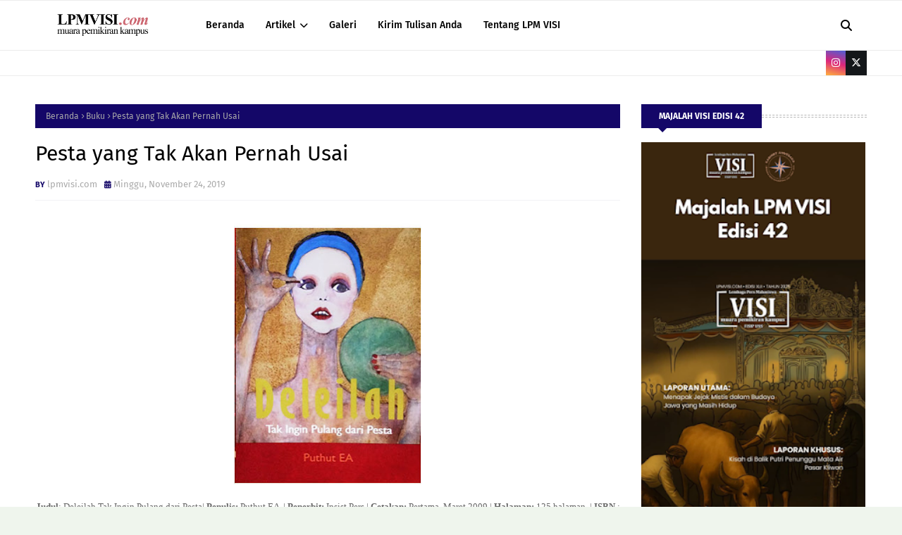

--- FILE ---
content_type: text/html; charset=UTF-8
request_url: https://www.lpmvisi.com/2019/11/pesta-yang-tak-akan-pernah-usai.html
body_size: 126784
content:
<!DOCTYPE html>
<html class='ltr' dir='ltr' xmlns='http://www.w3.org/1999/xhtml' xmlns:b='http://www.google.com/2005/gml/b' xmlns:data='http://www.google.com/2005/gml/data' xmlns:expr='http://www.google.com/2005/gml/expr'>
<head>
<meta content='width=device-width, initial-scale=1, minimum-scale=1, maximum-scale=1' name='viewport'/>
<title>Pesta yang Tak Akan Pernah Usai</title>
<link href='//1.bp.blogspot.com' rel='dns-prefetch'/>
<link href='//2.bp.blogspot.com' rel='dns-prefetch'/>
<link href='//3.bp.blogspot.com' rel='dns-prefetch'/>
<link href='//4.bp.blogspot.com' rel='dns-prefetch'/>
<link href='//www.blogger.com' rel='dns-prefetch'/>
<link href='//dnjs.cloudflare.com' rel='dns-prefetch'/>
<link href='//fonts.gstatic.com' rel='dns-prefetch'/>
<link href='//pagead2.googlesyndication.com' rel='dns-prefetch'/>
<link href='//www.googletagmanager.com' rel='dns-prefetch'/>
<link href='//www.google-analytics.com' rel='dns-prefetch'/>
<link href='//connect.facebook.net' rel='dns-prefetch'/>
<link href='//c.disquscdn.com' rel='dns-prefetch'/>
<link href='//disqus.com' rel='dns-prefetch'/>
<meta content='text/html; charset=UTF-8' http-equiv='Content-Type'/>
<meta content='blogger' name='generator'/>
<link href='https://www.lpmvisi.com/favicon.ico' rel='icon' type='image/x-icon'/>
<meta content='#140768' name='theme-color'/>
<meta content='#140768' name='msapplication-navbutton-color'/>
<link href='https://www.lpmvisi.com/2019/11/pesta-yang-tak-akan-pernah-usai.html' rel='canonical'/>
<link rel="alternate" type="application/atom+xml" title="LPM VISI - Muara Pemikiran Kampus - Atom" href="https://www.lpmvisi.com/feeds/posts/default" />
<link rel="alternate" type="application/rss+xml" title="LPM VISI - Muara Pemikiran Kampus - RSS" href="https://www.lpmvisi.com/feeds/posts/default?alt=rss" />
<link rel="service.post" type="application/atom+xml" title="LPM VISI - Muara Pemikiran Kampus - Atom" href="https://www.blogger.com/feeds/1746636818510780314/posts/default" />

<link rel="alternate" type="application/atom+xml" title="LPM VISI - Muara Pemikiran Kampus - Atom" href="https://www.lpmvisi.com/feeds/8727209095151490315/comments/default" />
<meta content='   Judul : Deleilah Tak Ingin Pulang dari Pesta |  Penulis:  Puthut EA   |  Penerbit:  Insist Pers  |  Cetakan:  Pertama, Maret 2009  |  Hal...' name='description'/>
<link href='https://blogger.googleusercontent.com/img/b/R29vZ2xl/AVvXsEhlQLK3zntcaSFTTFZlMiSE94ea5PJzMl5TovJPnednUxgRgq-i8tXJeSiNmeme83q9B76yOb5V9i3GANjZcCHi4KbwgLvyIqG5e-83QU2w2GEi45nrwNt1bnnBVnZlrtfaW360s3p9sOk/s400/DELEILAH-TAK-INGIN-PULANG-DARI-PESTA.jpg' rel='image_src'/>
<!-- Metadata for Open Graph protocol. See http://ogp.me/. -->
<meta content='article' property='og:type'/>
<meta content='Pesta yang Tak Akan Pernah Usai' property='og:title'/>
<meta content='https://www.lpmvisi.com/2019/11/pesta-yang-tak-akan-pernah-usai.html' property='og:url'/>
<meta content='   Judul : Deleilah Tak Ingin Pulang dari Pesta |  Penulis:  Puthut EA   |  Penerbit:  Insist Pers  |  Cetakan:  Pertama, Maret 2009  |  Hal...' property='og:description'/>
<meta content='LPM VISI - Muara Pemikiran Kampus' property='og:site_name'/>
<meta content='https://blogger.googleusercontent.com/img/b/R29vZ2xl/AVvXsEhlQLK3zntcaSFTTFZlMiSE94ea5PJzMl5TovJPnednUxgRgq-i8tXJeSiNmeme83q9B76yOb5V9i3GANjZcCHi4KbwgLvyIqG5e-83QU2w2GEi45nrwNt1bnnBVnZlrtfaW360s3p9sOk/s400/DELEILAH-TAK-INGIN-PULANG-DARI-PESTA.jpg' property='og:image'/>
<meta content='https://blogger.googleusercontent.com/img/b/R29vZ2xl/AVvXsEhlQLK3zntcaSFTTFZlMiSE94ea5PJzMl5TovJPnednUxgRgq-i8tXJeSiNmeme83q9B76yOb5V9i3GANjZcCHi4KbwgLvyIqG5e-83QU2w2GEi45nrwNt1bnnBVnZlrtfaW360s3p9sOk/s400/DELEILAH-TAK-INGIN-PULANG-DARI-PESTA.jpg' name='twitter:image'/>
<meta content='summary_large_image' name='twitter:card'/>
<meta content='Pesta yang Tak Akan Pernah Usai' name='twitter:title'/>
<meta content='https://www.lpmvisi.com/2019/11/pesta-yang-tak-akan-pernah-usai.html' name='twitter:domain'/>
<meta content='   Judul : Deleilah Tak Ingin Pulang dari Pesta |  Penulis:  Puthut EA   |  Penerbit:  Insist Pers  |  Cetakan:  Pertama, Maret 2009  |  Hal...' name='twitter:description'/>
<link href='https://cdnjs.cloudflare.com/ajax/libs/font-awesome/6.4.2/css/all.min.css' rel='stylesheet'/>
<!-- Template Style CSS -->
<style id='page-skin-1' type='text/css'><!--
/*
-----------------------------------------------
Blogger Template Style
Name:        TNews
License:     Free Version
Version:     1.0
Author:      TemplatesYard
Author Url:  https://www.templatesyard.com/
----------------------------------------------- */
/*-- Google Fonts --*/
@font-face{font-family:'Fira Sans';font-style:italic;font-weight:400;font-display:swap;src:local('Fira Sans Italic'),local(FiraSans-Italic),url(https://fonts.gstatic.com/s/firasans/v10/va9C4kDNxMZdWfMOD5VvkrjEYTLHdQ.woff2) format("woff2");unicode-range:U+0460-052F,U+1C80-1C88,U+20B4,U+2DE0-2DFF,U+A640-A69F,U+FE2E-FE2F}
@font-face{font-family:'Fira Sans';font-style:italic;font-weight:400;font-display:swap;src:local('Fira Sans Italic'),local(FiraSans-Italic),url(https://fonts.gstatic.com/s/firasans/v10/va9C4kDNxMZdWfMOD5VvkrjNYTLHdQ.woff2) format("woff2");unicode-range:U+0400-045F,U+0490-0491,U+04B0-04B1,U+2116}
@font-face{font-family:'Fira Sans';font-style:italic;font-weight:400;font-display:swap;src:local('Fira Sans Italic'),local(FiraSans-Italic),url(https://fonts.gstatic.com/s/firasans/v10/va9C4kDNxMZdWfMOD5VvkrjFYTLHdQ.woff2) format("woff2");unicode-range:U+1F00-1FFF}
@font-face{font-family:'Fira Sans';font-style:italic;font-weight:400;font-display:swap;src:local('Fira Sans Italic'),local(FiraSans-Italic),url(https://fonts.gstatic.com/s/firasans/v10/va9C4kDNxMZdWfMOD5VvkrjKYTLHdQ.woff2) format("woff2");unicode-range:U+0370-03FF}
@font-face{font-family:'Fira Sans';font-style:italic;font-weight:400;font-display:swap;src:local('Fira Sans Italic'),local(FiraSans-Italic),url(https://fonts.gstatic.com/s/firasans/v10/va9C4kDNxMZdWfMOD5VvkrjGYTLHdQ.woff2) format("woff2");unicode-range:U+0102-0103,U+0110-0111,U+0128-0129,U+0168-0169,U+01A0-01A1,U+01AF-01B0,U+1EA0-1EF9,U+20AB}
@font-face{font-family:'Fira Sans';font-style:italic;font-weight:400;font-display:swap;src:local('Fira Sans Italic'),local(FiraSans-Italic),url(https://fonts.gstatic.com/s/firasans/v10/va9C4kDNxMZdWfMOD5VvkrjHYTLHdQ.woff2) format("woff2");unicode-range:U+0100-024F,U+0259,U+1E00-1EFF,U+2020,U+20A0-20AB,U+20AD-20CF,U+2113,U+2C60-2C7F,U+A720-A7FF}
@font-face{font-family:'Fira Sans';font-style:italic;font-weight:400;font-display:swap;src:local('Fira Sans Italic'),local(FiraSans-Italic),url(https://fonts.gstatic.com/s/firasans/v10/va9C4kDNxMZdWfMOD5VvkrjJYTI.woff2) format("woff2");unicode-range:U+0000-00FF,U+0131,U+0152-0153,U+02BB-02BC,U+02C6,U+02DA,U+02DC,U+2000-206F,U+2074,U+20AC,U+2122,U+2191,U+2193,U+2212,U+2215,U+FEFF,U+FFFD}
@font-face{font-family:'Fira Sans';font-style:italic;font-weight:500;font-display:swap;src:local('Fira Sans Medium Italic'),local(FiraSans-MediumItalic),url(https://fonts.gstatic.com/s/firasans/v10/va9f4kDNxMZdWfMOD5VvkrA6Qif1VFn2lg.woff2) format("woff2");unicode-range:U+0460-052F,U+1C80-1C88,U+20B4,U+2DE0-2DFF,U+A640-A69F,U+FE2E-FE2F}
@font-face{font-family:'Fira Sans';font-style:italic;font-weight:500;font-display:swap;src:local('Fira Sans Medium Italic'),local(FiraSans-MediumItalic),url(https://fonts.gstatic.com/s/firasans/v10/va9f4kDNxMZdWfMOD5VvkrA6Qif8VFn2lg.woff2) format("woff2");unicode-range:U+0400-045F,U+0490-0491,U+04B0-04B1,U+2116}
@font-face{font-family:'Fira Sans';font-style:italic;font-weight:500;font-display:swap;src:local('Fira Sans Medium Italic'),local(FiraSans-MediumItalic),url(https://fonts.gstatic.com/s/firasans/v10/va9f4kDNxMZdWfMOD5VvkrA6Qif0VFn2lg.woff2) format("woff2");unicode-range:U+1F00-1FFF}
@font-face{font-family:'Fira Sans';font-style:italic;font-weight:500;font-display:swap;src:local('Fira Sans Medium Italic'),local(FiraSans-MediumItalic),url(https://fonts.gstatic.com/s/firasans/v10/va9f4kDNxMZdWfMOD5VvkrA6Qif7VFn2lg.woff2) format("woff2");unicode-range:U+0370-03FF}
@font-face{font-family:'Fira Sans';font-style:italic;font-weight:500;font-display:swap;src:local('Fira Sans Medium Italic'),local(FiraSans-MediumItalic),url(https://fonts.gstatic.com/s/firasans/v10/va9f4kDNxMZdWfMOD5VvkrA6Qif3VFn2lg.woff2) format("woff2");unicode-range:U+0102-0103,U+0110-0111,U+0128-0129,U+0168-0169,U+01A0-01A1,U+01AF-01B0,U+1EA0-1EF9,U+20AB}
@font-face{font-family:'Fira Sans';font-style:italic;font-weight:500;font-display:swap;src:local('Fira Sans Medium Italic'),local(FiraSans-MediumItalic),url(https://fonts.gstatic.com/s/firasans/v10/va9f4kDNxMZdWfMOD5VvkrA6Qif2VFn2lg.woff2) format("woff2");unicode-range:U+0100-024F,U+0259,U+1E00-1EFF,U+2020,U+20A0-20AB,U+20AD-20CF,U+2113,U+2C60-2C7F,U+A720-A7FF}
@font-face{font-family:'Fira Sans';font-style:italic;font-weight:500;font-display:swap;src:local('Fira Sans Medium Italic'),local(FiraSans-MediumItalic),url(https://fonts.gstatic.com/s/firasans/v10/va9f4kDNxMZdWfMOD5VvkrA6Qif4VFk.woff2) format("woff2");unicode-range:U+0000-00FF,U+0131,U+0152-0153,U+02BB-02BC,U+02C6,U+02DA,U+02DC,U+2000-206F,U+2074,U+20AC,U+2122,U+2191,U+2193,U+2212,U+2215,U+FEFF,U+FFFD}
@font-face{font-family:'Fira Sans';font-style:italic;font-weight:600;font-display:swap;src:local('Fira Sans SemiBold Italic'),local(FiraSans-SemiBoldItalic),url(https://fonts.gstatic.com/s/firasans/v10/va9f4kDNxMZdWfMOD5VvkrAWRSf1VFn2lg.woff2) format("woff2");unicode-range:U+0460-052F,U+1C80-1C88,U+20B4,U+2DE0-2DFF,U+A640-A69F,U+FE2E-FE2F}
@font-face{font-family:'Fira Sans';font-style:italic;font-weight:600;font-display:swap;src:local('Fira Sans SemiBold Italic'),local(FiraSans-SemiBoldItalic),url(https://fonts.gstatic.com/s/firasans/v10/va9f4kDNxMZdWfMOD5VvkrAWRSf8VFn2lg.woff2) format("woff2");unicode-range:U+0400-045F,U+0490-0491,U+04B0-04B1,U+2116}
@font-face{font-family:'Fira Sans';font-style:italic;font-weight:600;font-display:swap;src:local('Fira Sans SemiBold Italic'),local(FiraSans-SemiBoldItalic),url(https://fonts.gstatic.com/s/firasans/v10/va9f4kDNxMZdWfMOD5VvkrAWRSf0VFn2lg.woff2) format("woff2");unicode-range:U+1F00-1FFF}
@font-face{font-family:'Fira Sans';font-style:italic;font-weight:600;font-display:swap;src:local('Fira Sans SemiBold Italic'),local(FiraSans-SemiBoldItalic),url(https://fonts.gstatic.com/s/firasans/v10/va9f4kDNxMZdWfMOD5VvkrAWRSf7VFn2lg.woff2) format("woff2");unicode-range:U+0370-03FF}
@font-face{font-family:'Fira Sans';font-style:italic;font-weight:600;font-display:swap;src:local('Fira Sans SemiBold Italic'),local(FiraSans-SemiBoldItalic),url(https://fonts.gstatic.com/s/firasans/v10/va9f4kDNxMZdWfMOD5VvkrAWRSf3VFn2lg.woff2) format("woff2");unicode-range:U+0102-0103,U+0110-0111,U+0128-0129,U+0168-0169,U+01A0-01A1,U+01AF-01B0,U+1EA0-1EF9,U+20AB}
@font-face{font-family:'Fira Sans';font-style:italic;font-weight:600;font-display:swap;src:local('Fira Sans SemiBold Italic'),local(FiraSans-SemiBoldItalic),url(https://fonts.gstatic.com/s/firasans/v10/va9f4kDNxMZdWfMOD5VvkrAWRSf2VFn2lg.woff2) format("woff2");unicode-range:U+0100-024F,U+0259,U+1E00-1EFF,U+2020,U+20A0-20AB,U+20AD-20CF,U+2113,U+2C60-2C7F,U+A720-A7FF}
@font-face{font-family:'Fira Sans';font-style:italic;font-weight:600;font-display:swap;src:local('Fira Sans SemiBold Italic'),local(FiraSans-SemiBoldItalic),url(https://fonts.gstatic.com/s/firasans/v10/va9f4kDNxMZdWfMOD5VvkrAWRSf4VFk.woff2) format("woff2");unicode-range:U+0000-00FF,U+0131,U+0152-0153,U+02BB-02BC,U+02C6,U+02DA,U+02DC,U+2000-206F,U+2074,U+20AC,U+2122,U+2191,U+2193,U+2212,U+2215,U+FEFF,U+FFFD}
@font-face{font-family:'Fira Sans';font-style:italic;font-weight:700;font-display:swap;src:local('Fira Sans Bold Italic'),local(FiraSans-BoldItalic),url(https://fonts.gstatic.com/s/firasans/v10/va9f4kDNxMZdWfMOD5VvkrByRCf1VFn2lg.woff2) format("woff2");unicode-range:U+0460-052F,U+1C80-1C88,U+20B4,U+2DE0-2DFF,U+A640-A69F,U+FE2E-FE2F}
@font-face{font-family:'Fira Sans';font-style:italic;font-weight:700;font-display:swap;src:local('Fira Sans Bold Italic'),local(FiraSans-BoldItalic),url(https://fonts.gstatic.com/s/firasans/v10/va9f4kDNxMZdWfMOD5VvkrByRCf8VFn2lg.woff2) format("woff2");unicode-range:U+0400-045F,U+0490-0491,U+04B0-04B1,U+2116}
@font-face{font-family:'Fira Sans';font-style:italic;font-weight:700;font-display:swap;src:local('Fira Sans Bold Italic'),local(FiraSans-BoldItalic),url(https://fonts.gstatic.com/s/firasans/v10/va9f4kDNxMZdWfMOD5VvkrByRCf0VFn2lg.woff2) format("woff2");unicode-range:U+1F00-1FFF}
@font-face{font-family:'Fira Sans';font-style:italic;font-weight:700;font-display:swap;src:local('Fira Sans Bold Italic'),local(FiraSans-BoldItalic),url(https://fonts.gstatic.com/s/firasans/v10/va9f4kDNxMZdWfMOD5VvkrByRCf7VFn2lg.woff2) format("woff2");unicode-range:U+0370-03FF}
@font-face{font-family:'Fira Sans';font-style:italic;font-weight:700;font-display:swap;src:local('Fira Sans Bold Italic'),local(FiraSans-BoldItalic),url(https://fonts.gstatic.com/s/firasans/v10/va9f4kDNxMZdWfMOD5VvkrByRCf3VFn2lg.woff2) format("woff2");unicode-range:U+0102-0103,U+0110-0111,U+0128-0129,U+0168-0169,U+01A0-01A1,U+01AF-01B0,U+1EA0-1EF9,U+20AB}
@font-face{font-family:'Fira Sans';font-style:italic;font-weight:700;font-display:swap;src:local('Fira Sans Bold Italic'),local(FiraSans-BoldItalic),url(https://fonts.gstatic.com/s/firasans/v10/va9f4kDNxMZdWfMOD5VvkrByRCf2VFn2lg.woff2) format("woff2");unicode-range:U+0100-024F,U+0259,U+1E00-1EFF,U+2020,U+20A0-20AB,U+20AD-20CF,U+2113,U+2C60-2C7F,U+A720-A7FF}
@font-face{font-family:'Fira Sans';font-style:italic;font-weight:700;font-display:swap;src:local('Fira Sans Bold Italic'),local(FiraSans-BoldItalic),url(https://fonts.gstatic.com/s/firasans/v10/va9f4kDNxMZdWfMOD5VvkrByRCf4VFk.woff2) format("woff2");unicode-range:U+0000-00FF,U+0131,U+0152-0153,U+02BB-02BC,U+02C6,U+02DA,U+02DC,U+2000-206F,U+2074,U+20AC,U+2122,U+2191,U+2193,U+2212,U+2215,U+FEFF,U+FFFD}
@font-face{font-family:'Fira Sans';font-style:normal;font-weight:400;font-display:swap;src:local('Fira Sans Regular'),local(FiraSans-Regular),url(https://fonts.gstatic.com/s/firasans/v10/va9E4kDNxMZdWfMOD5VvmojLeTY.woff2) format("woff2");unicode-range:U+0460-052F,U+1C80-1C88,U+20B4,U+2DE0-2DFF,U+A640-A69F,U+FE2E-FE2F}
@font-face{font-family:'Fira Sans';font-style:normal;font-weight:400;font-display:swap;src:local('Fira Sans Regular'),local(FiraSans-Regular),url(https://fonts.gstatic.com/s/firasans/v10/va9E4kDNxMZdWfMOD5Vvk4jLeTY.woff2) format("woff2");unicode-range:U+0400-045F,U+0490-0491,U+04B0-04B1,U+2116}
@font-face{font-family:'Fira Sans';font-style:normal;font-weight:400;font-display:swap;src:local('Fira Sans Regular'),local(FiraSans-Regular),url(https://fonts.gstatic.com/s/firasans/v10/va9E4kDNxMZdWfMOD5Vvm4jLeTY.woff2) format("woff2");unicode-range:U+1F00-1FFF}
@font-face{font-family:'Fira Sans';font-style:normal;font-weight:400;font-display:swap;src:local('Fira Sans Regular'),local(FiraSans-Regular),url(https://fonts.gstatic.com/s/firasans/v10/va9E4kDNxMZdWfMOD5VvlIjLeTY.woff2) format("woff2");unicode-range:U+0370-03FF}
@font-face{font-family:'Fira Sans';font-style:normal;font-weight:400;font-display:swap;src:local('Fira Sans Regular'),local(FiraSans-Regular),url(https://fonts.gstatic.com/s/firasans/v10/va9E4kDNxMZdWfMOD5VvmIjLeTY.woff2) format("woff2");unicode-range:U+0102-0103,U+0110-0111,U+0128-0129,U+0168-0169,U+01A0-01A1,U+01AF-01B0,U+1EA0-1EF9,U+20AB}
@font-face{font-family:'Fira Sans';font-style:normal;font-weight:400;font-display:swap;src:local('Fira Sans Regular'),local(FiraSans-Regular),url(https://fonts.gstatic.com/s/firasans/v10/va9E4kDNxMZdWfMOD5VvmYjLeTY.woff2) format("woff2");unicode-range:U+0100-024F,U+0259,U+1E00-1EFF,U+2020,U+20A0-20AB,U+20AD-20CF,U+2113,U+2C60-2C7F,U+A720-A7FF}
@font-face{font-family:'Fira Sans';font-style:normal;font-weight:400;font-display:swap;src:local('Fira Sans Regular'),local(FiraSans-Regular),url(https://fonts.gstatic.com/s/firasans/v10/va9E4kDNxMZdWfMOD5Vvl4jL.woff2) format("woff2");unicode-range:U+0000-00FF,U+0131,U+0152-0153,U+02BB-02BC,U+02C6,U+02DA,U+02DC,U+2000-206F,U+2074,U+20AC,U+2122,U+2191,U+2193,U+2212,U+2215,U+FEFF,U+FFFD}
@font-face{font-family:'Fira Sans';font-style:normal;font-weight:500;font-display:swap;src:local('Fira Sans Medium'),local(FiraSans-Medium),url(https://fonts.gstatic.com/s/firasans/v10/va9B4kDNxMZdWfMOD5VnZKveSxf6TF0.woff2) format("woff2");unicode-range:U+0460-052F,U+1C80-1C88,U+20B4,U+2DE0-2DFF,U+A640-A69F,U+FE2E-FE2F}
@font-face{font-family:'Fira Sans';font-style:normal;font-weight:500;font-display:swap;src:local('Fira Sans Medium'),local(FiraSans-Medium),url(https://fonts.gstatic.com/s/firasans/v10/va9B4kDNxMZdWfMOD5VnZKveQhf6TF0.woff2) format("woff2");unicode-range:U+0400-045F,U+0490-0491,U+04B0-04B1,U+2116}
@font-face{font-family:'Fira Sans';font-style:normal;font-weight:500;font-display:swap;src:local('Fira Sans Medium'),local(FiraSans-Medium),url(https://fonts.gstatic.com/s/firasans/v10/va9B4kDNxMZdWfMOD5VnZKveShf6TF0.woff2) format("woff2");unicode-range:U+1F00-1FFF}
@font-face{font-family:'Fira Sans';font-style:normal;font-weight:500;font-display:swap;src:local('Fira Sans Medium'),local(FiraSans-Medium),url(https://fonts.gstatic.com/s/firasans/v10/va9B4kDNxMZdWfMOD5VnZKveRRf6TF0.woff2) format("woff2");unicode-range:U+0370-03FF}
@font-face{font-family:'Fira Sans';font-style:normal;font-weight:500;font-display:swap;src:local('Fira Sans Medium'),local(FiraSans-Medium),url(https://fonts.gstatic.com/s/firasans/v10/va9B4kDNxMZdWfMOD5VnZKveSRf6TF0.woff2) format("woff2");unicode-range:U+0102-0103,U+0110-0111,U+0128-0129,U+0168-0169,U+01A0-01A1,U+01AF-01B0,U+1EA0-1EF9,U+20AB}
@font-face{font-family:'Fira Sans';font-style:normal;font-weight:500;font-display:swap;src:local('Fira Sans Medium'),local(FiraSans-Medium),url(https://fonts.gstatic.com/s/firasans/v10/va9B4kDNxMZdWfMOD5VnZKveSBf6TF0.woff2) format("woff2");unicode-range:U+0100-024F,U+0259,U+1E00-1EFF,U+2020,U+20A0-20AB,U+20AD-20CF,U+2113,U+2C60-2C7F,U+A720-A7FF}
@font-face{font-family:'Fira Sans';font-style:normal;font-weight:500;font-display:swap;src:local('Fira Sans Medium'),local(FiraSans-Medium),url(https://fonts.gstatic.com/s/firasans/v10/va9B4kDNxMZdWfMOD5VnZKveRhf6.woff2) format("woff2");unicode-range:U+0000-00FF,U+0131,U+0152-0153,U+02BB-02BC,U+02C6,U+02DA,U+02DC,U+2000-206F,U+2074,U+20AC,U+2122,U+2191,U+2193,U+2212,U+2215,U+FEFF,U+FFFD}
@font-face{font-family:'Fira Sans';font-style:normal;font-weight:600;font-display:swap;src:local('Fira Sans SemiBold'),local(FiraSans-SemiBold),url(https://fonts.gstatic.com/s/firasans/v10/va9B4kDNxMZdWfMOD5VnSKzeSxf6TF0.woff2) format("woff2");unicode-range:U+0460-052F,U+1C80-1C88,U+20B4,U+2DE0-2DFF,U+A640-A69F,U+FE2E-FE2F}
@font-face{font-family:'Fira Sans';font-style:normal;font-weight:600;font-display:swap;src:local('Fira Sans SemiBold'),local(FiraSans-SemiBold),url(https://fonts.gstatic.com/s/firasans/v10/va9B4kDNxMZdWfMOD5VnSKzeQhf6TF0.woff2) format("woff2");unicode-range:U+0400-045F,U+0490-0491,U+04B0-04B1,U+2116}
@font-face{font-family:'Fira Sans';font-style:normal;font-weight:600;font-display:swap;src:local('Fira Sans SemiBold'),local(FiraSans-SemiBold),url(https://fonts.gstatic.com/s/firasans/v10/va9B4kDNxMZdWfMOD5VnSKzeShf6TF0.woff2) format("woff2");unicode-range:U+1F00-1FFF}
@font-face{font-family:'Fira Sans';font-style:normal;font-weight:600;font-display:swap;src:local('Fira Sans SemiBold'),local(FiraSans-SemiBold),url(https://fonts.gstatic.com/s/firasans/v10/va9B4kDNxMZdWfMOD5VnSKzeRRf6TF0.woff2) format("woff2");unicode-range:U+0370-03FF}
@font-face{font-family:'Fira Sans';font-style:normal;font-weight:600;font-display:swap;src:local('Fira Sans SemiBold'),local(FiraSans-SemiBold),url(https://fonts.gstatic.com/s/firasans/v10/va9B4kDNxMZdWfMOD5VnSKzeSRf6TF0.woff2) format("woff2");unicode-range:U+0102-0103,U+0110-0111,U+0128-0129,U+0168-0169,U+01A0-01A1,U+01AF-01B0,U+1EA0-1EF9,U+20AB}
@font-face{font-family:'Fira Sans';font-style:normal;font-weight:600;font-display:swap;src:local('Fira Sans SemiBold'),local(FiraSans-SemiBold),url(https://fonts.gstatic.com/s/firasans/v10/va9B4kDNxMZdWfMOD5VnSKzeSBf6TF0.woff2) format("woff2");unicode-range:U+0100-024F,U+0259,U+1E00-1EFF,U+2020,U+20A0-20AB,U+20AD-20CF,U+2113,U+2C60-2C7F,U+A720-A7FF}
@font-face{font-family:'Fira Sans';font-style:normal;font-weight:600;font-display:swap;src:local('Fira Sans SemiBold'),local(FiraSans-SemiBold),url(https://fonts.gstatic.com/s/firasans/v10/va9B4kDNxMZdWfMOD5VnSKzeRhf6.woff2) format("woff2");unicode-range:U+0000-00FF,U+0131,U+0152-0153,U+02BB-02BC,U+02C6,U+02DA,U+02DC,U+2000-206F,U+2074,U+20AC,U+2122,U+2191,U+2193,U+2212,U+2215,U+FEFF,U+FFFD}
@font-face{font-family:'Fira Sans';font-style:normal;font-weight:700;font-display:swap;src:local('Fira Sans Bold'),local(FiraSans-Bold),url(https://fonts.gstatic.com/s/firasans/v10/va9B4kDNxMZdWfMOD5VnLK3eSxf6TF0.woff2) format("woff2");unicode-range:U+0460-052F,U+1C80-1C88,U+20B4,U+2DE0-2DFF,U+A640-A69F,U+FE2E-FE2F}
@font-face{font-family:'Fira Sans';font-style:normal;font-weight:700;font-display:swap;src:local('Fira Sans Bold'),local(FiraSans-Bold),url(https://fonts.gstatic.com/s/firasans/v10/va9B4kDNxMZdWfMOD5VnLK3eQhf6TF0.woff2) format("woff2");unicode-range:U+0400-045F,U+0490-0491,U+04B0-04B1,U+2116}
@font-face{font-family:'Fira Sans';font-style:normal;font-weight:700;font-display:swap;src:local('Fira Sans Bold'),local(FiraSans-Bold),url(https://fonts.gstatic.com/s/firasans/v10/va9B4kDNxMZdWfMOD5VnLK3eShf6TF0.woff2) format("woff2");unicode-range:U+1F00-1FFF}
@font-face{font-family:'Fira Sans';font-style:normal;font-weight:700;font-display:swap;src:local('Fira Sans Bold'),local(FiraSans-Bold),url(https://fonts.gstatic.com/s/firasans/v10/va9B4kDNxMZdWfMOD5VnLK3eRRf6TF0.woff2) format("woff2");unicode-range:U+0370-03FF}
@font-face{font-family:'Fira Sans';font-style:normal;font-weight:700;font-display:swap;src:local('Fira Sans Bold'),local(FiraSans-Bold),url(https://fonts.gstatic.com/s/firasans/v10/va9B4kDNxMZdWfMOD5VnLK3eSRf6TF0.woff2) format("woff2");unicode-range:U+0102-0103,U+0110-0111,U+0128-0129,U+0168-0169,U+01A0-01A1,U+01AF-01B0,U+1EA0-1EF9,U+20AB}
@font-face{font-family:'Fira Sans';font-style:normal;font-weight:700;font-display:swap;src:local('Fira Sans Bold'),local(FiraSans-Bold),url(https://fonts.gstatic.com/s/firasans/v10/va9B4kDNxMZdWfMOD5VnLK3eSBf6TF0.woff2) format("woff2");unicode-range:U+0100-024F,U+0259,U+1E00-1EFF,U+2020,U+20A0-20AB,U+20AD-20CF,U+2113,U+2C60-2C7F,U+A720-A7FF}
@font-face{font-family:'Fira Sans';font-style:normal;font-weight:700;font-display:swap;src:local('Fira Sans Bold'),local(FiraSans-Bold),url(https://fonts.gstatic.com/s/firasans/v10/va9B4kDNxMZdWfMOD5VnLK3eRhf6.woff2) format("woff2");unicode-range:U+0000-00FF,U+0131,U+0152-0153,U+02BB-02BC,U+02C6,U+02DA,U+02DC,U+2000-206F,U+2074,U+20AC,U+2122,U+2191,U+2193,U+2212,U+2215,U+FEFF,U+FFFD}
/*-- Reset CSS --*/
.CSS_LIGHTBOX{z-index:999999!important}.CSS_LIGHTBOX_ATTRIBUTION_INDEX_CONTAINER .CSS_HCONT_CHILDREN_HOLDER > .CSS_LAYOUT_COMPONENT.CSS_HCONT_CHILD:first-child > .CSS_LAYOUT_COMPONENT{opacity:0}a,abbr,acronym,address,applet,b,big,blockquote,body,caption,center,cite,code,dd,del,dfn,div,dl,dt,em,fieldset,font,form,h1,h2,h3,h4,h5,h6,html,i,iframe,img,ins,kbd,label,legend,li,object,p,pre,q,s,samp,small,span,strike,strong,sub,sup,table,tbody,td,tfoot,th,thead,tr,tt,u,ul,var{
padding:0;
border:0;
outline:0;
vertical-align:baseline;
background:0 0;
text-decoration:none
}
#google_translate_element { clear: both; }.thread-expanded .thread-count a { display: none; }.comments .continue { display: none!important; }
form,textarea,input,button{
-webkit-appearance:none;
-moz-appearance:none;
appearance:none;
border-radius:0
}
dl,ul{
list-style-position:inside;
font-weight:400;
list-style:none
}
ul li{
list-style:none
}
caption,th{
text-align:center
}
img{
border:none;
position:relative
}
a,a:visited{
text-decoration:none
}
.clearfix{
clear:both
}
.section,.widget,.widget ul{
margin:0;
padding:0
}
a{
color:#FF1D50
}
/* visited link */
.post-body a:visited {
color: blue;
}
/* selected link */
a:active {
color: blue;
}
a img{
border:0
}
abbr{
text-decoration:none
}
.CSS_LIGHTBOX{
z-index:999999!important
}
.separator a{
clear:none!important;
float:none!important;
margin-left:0!important;
margin-right:0!important
}
#navbar-iframe,.widget-item-control,a.quickedit,.home-link,.feed-links{
display:none!important
}
.center{
display:table;
margin:0 auto;
position:relative
}
.widget > h2,.widget > h3{
display:none
}
/*-- Body Content CSS --*/
body{
background:#f2f6f8 url() repeat fixed top left;
background-color:#eff5ed;
font-family:'Fira Sans',Arial,sans-serif;
font-size:14px;
font-weight:400;
color:#444444;
word-wrap:break-word;
margin:0;
padding:0
}
h1,h2,h3,h4,h5,h6{
}
#outer-wrapper{
margin:0 auto;
background: #ffffff;
box-shadow:0 0 5px rgba(0,0,0,.1)
}
.row{
width:1180px
}
#content-wrapper{
margin:40px auto 30px;
}
#content-wrapper > .container{
margin:0
}
#main-wrapper{
float:left;
overflow:hidden;
width:calc(100% - (320px + 30px));
box-sizing:border-box;
word-wrap:break-word;
padding:0;
margin:0
}
#sidebar-wrapper{
float:right;
overflow:hidden;
width:320px;
box-sizing:border-box;
word-wrap:break-word;
padding:0
}
.post-image-wrap{
position:relative;
display:block
}
.post-image-link,.about-author .avatar-container,.comments .avatar-image-container{
background-color:rgba(155,155,155,0.07);
color:transparent!important
}
.index-post .post-thumb {
}
.post-thumb{
display:block;
position:relative;
width:100%;
height:100%;
object-fit:cover;
object-position: top;
z-index:1;
opacity: 0;
transition:opacity .17s ease,transform .35s ease
}
.post-thumb.lazy-yard {
opacity: 1;
}
.post-image-link:hover .post-thumb,.post-image-wrap:hover .post-image-link .post-thumb,.hot-item-inner:hover .post-image-link .post-thumb{
transform: scale(1.05);
}
.post-image-link:hover .post-thumb,.post-image-wrap:hover .post-image-link .post-thumb{
opacity:.9
}
.item-post .post-body img{
max-width:100%;
opacity: 0;
transition: opacity .17s ease,transform .35s ease;
}
.item-post .post-body img.lazy-yard{
opacity: 1;
}
.post-title a{
display:block
}
#top-bar{
width:100%;
overflow:hidden;
margin:0;
background-color: #ffffff;
border-top: 1px solid #ececec;
border-bottom: 1px solid #ececec;
}
#top-bar .container{
margin:0 auto;
}
.top-bar-nav{
position:relative;
float:left;
display:block
}
.top-bar-nav .widget > .widget-title{
display:none
}
.top-bar-nav ul li{
float:left
}
.top-bar-nav ul li > a{
height:34px;
display:block;
color:#000000;
font-size:12px;
font-weight:400;
line-height:34px;
margin:0 10px 0 0;
padding:0 5px;
transition:color .17s
}
.top-bar-nav ul li:first-child > a{
padding:0 5px 0 0
}
.top-bar-nav ul > li:hover > a{
color:#3c5a98
}
.top-bar-social{
position:relative;
float:right;
display:block
}
.top-bar-social .widget > .widget-title{
display:none
}
.top-bar-social ul > li{
float:left;
display:inline-block
}
.top-bar-social ul > li > a{
display:block;
color:#ffffff;
text-decoration:none;
font-size:14px;
text-align:center;
line-height:34px;
padding:0 8px;
margin:0;
transition:color .17s
}
.top-bar-social ul > li.facebook > a {
margin: 0;
}
.top-bar-social ul > li:last-child > a{
}
.top-bar-social ul > li:hover > a{
color:#3c5a98
}
.social a:before{
display:inline-block;
font-family:'Font Awesome 5 Brands';
font-style:normal;
font-weight:400
}
.social .facebook a:before{
content:"\f09a"
}
.social .twitter a:before{
content:"\f099"
}
.social .x-twitter a:before{
content:"\e61b"
}
.social .gplus a:before{
content:"\f0d5"
}
.social .rss a:before{
content:"\f09e";
font-family:'Font Awesome 5 Free';
font-weight:900
}
.social .youtube a:before{
content:"\f167"
}
.social .skype a:before{
content:"\f17e"
}
.social .stumbleupon a:before{
content:"\f1a4"
}
.social .tumblr a:before{
content:"\f173"
}
.social .vk a:before{
content:"\f189"
}
.social .stack-overflow a:before{
content:"\f16c"
}
.social .github a:before{
content:"\f09b"
}
.social .linkedin a:before{
content:"\f0e1"
}
.social .dribbble a:before{
content:"\f17d"
}
.social .soundcloud a:before{
content:"\f1be"
}
.social .behance a:before{
content:"\f1b4"
}
.social .digg a:before{
content:"\f1a6"
}
.social .instagram a:before{
content:"\f16d"
}
.social .pinterest a:before{
content:"\f0d2"
}
.social .twitch a:before{
content:"\f1e8"
}
.social .delicious a:before{
content:"\f1a5"
}
.social .codepen a:before{
content:"\f1cb"
}
.social .reddit a:before{
content:"\f1a1"
}
.social .whatsapp a:before{
content:"\f232"
}
.social .snapchat a:before{
content:"\f2ac"
}
.social .email a:before{
content:"\f0e0";
font-family: 'Font Awesome 5 Free';
font-weight: 400;
}
.social .external-link a:before{
content:"\f35d"
}
.social .tiktok a:before{
content:"\e07b"
}
.social .telegram a:before{
content:"\f2c6"
}
.social-color .facebook a{
background-color:#3b5999
}
.social-color .twitter a{
background-color:#00acee
}
.social-color .x-twitter a{
background-color:#14171A
}
.social-color .gplus a{
background-color:#db4a39
}
.social-color .youtube a{
background-color:#db4a39
}
.social-color .instagram a{
background:linear-gradient(15deg,#ffb13d,#dd277b,#4d5ed4)
}
.social-color .pinterest a{
background-color:#ca2127
}
.social-color .dribbble a{
background-color:#ea4c89
}
.social-color .linkedin a{
background-color:#0077b5
}
.social-color .tumblr a{
background-color:#365069
}
.social-color .twitch a{
background-color:#6441a5
}
.social-color .rss a{
background-color:#ffc200
}
.social-color .skype a{
background-color:#00aff0
}
.social-color .stumbleupon a{
background-color:#eb4823
}
.social-color .vk a{
background-color:#4a76a8
}
.social-color .stack-overflow a{
background-color:#f48024
}
.social-color .github a{
background-color:#24292e
}
.social-color .soundcloud a{
background:linear-gradient(#ff7400,#ff3400)
}
.social-color .behance a{
background-color:#191919
}
.social-color .digg a{
background-color:#1b1a19
}
.social-color .delicious a{
background-color:#0076e8
}
.social-color .codepen a{
background-color:#000
}
.social-color .reddit a{
background-color:#ff4500
}
.social-color .whatsapp a{
background-color:#3fbb50
}
.social-color .snapchat a{
background-color:#ffe700
}
.social-color .email a{
background-color:#888
}
.social-color .external-link a{
background-color:#140768
}
.social-color .telegram a{
background-color:#229ED9
}
.social-color .tiktok a{
background-color:#EE1D52
}
.social-text .telegram a:after{
content:"Telegram"
}
.social-text .tiktok a:after{
content:"Tiktok"
}
.social-text .facebook a:after{
content:"Facebook"
}
.social-text .twitter a:after, .social-text .x-twitter a:after{
content:"Twitter"
}
.social-text .gplus a:after{
content:"Google Plus"
}
.social-text .rss a:after{
content:"Rss"
}
.social-text .youtube a:after{
content:"YouTube"
}
.social-text .skype a:after{
content:"Skype"
}
.social-text .stumbleupon a:after{
content:"StumbleUpon"
}
.social-text .tumblr a:after{
content:"Tumblr"
}
.social-text .vk a:after{
content:"VKontakte"
}
.social-text .stack-overflow a:after{
content:"Stack Overflow"
}
.social-text .github a:after{
content:"Github"
}
.social-text .linkedin a:after{
content:"LinkedIn"
}
.social-text .dribbble a:after{
content:"Dribbble"
}
.social-text .soundcloud a:after{
content:"SoundCloud"
}
.social-text .behance a:after{
content:"Behance"
}
.social-text .digg a:after{
content:"Digg"
}
.social-text .instagram a:after{
content:"Instagram"
}
.social-text .pinterest a:after{
content:"Pinterest"
}
.social-text .twitch a:after{
content:"Twitch"
}
.social-text .delicious a:after{
content:"Delicious"
}
.social-text .codepen a:after{
content:"CodePen"
}
.social-text .flipboard a:after{
content:"Flipboard"
}
.social-text .reddit a:after{
content:"Reddit"
}
.social-text .whatsapp a:after{
content:"Whatsapp"
}
.social-text .messenger a:after{
content:"Messenger"
}
.social-text .snapchat a:after{
content:"Snapchat"
}
.social-text .email a:after{
content:"Email"
}
.social-text .external-link a:after{
content:"WebSite"
}
#header-wrap{
position:relative;
width:100%;
height:70px;
background-color: #ffffff;
border-top: 1px solid #ececec;
z-index:1010;
}
#header-wrap .container{
position:relative;
margin:0 auto
}
.header-logo{
float:left;
margin:0 20px 0 0
}
.main-logo{
position:relative;
float:left;
width:auto;
max-width:250px;
max-height:52px;
margin:0;
padding:9px 0
}
.main-logo .header-image-wrapper{
display:block
}
.main-logo img{
max-width:100%;
max-height:52px;
margin:0
}
.main-logo h1, .main-logo h1 a{
color:#140768;
font-size:20px;
line-height:52px;
margin:0
}
.main-logo p{
font-size:12px;
margin:5px 0 0;
display:none;
}
.header-menu{
float:left;
}
#main-menu .widget,#main-menu .widget > h3{
display:none
}
#main-menu .show-menu{
display:block
}
#main-menu{
position:static;
height:70px;
z-index:15
}
#main-menu ul > li{
float:left;
position:relative;
margin:0;
padding:0;
transition:background .17s ease
}
#main-menu ul > li > a{
position:relative;
color:#000000;
font-size:14px;
font-weight:500;
line-height:70px;
display:inline-block;
text-decoration:none;
margin:0;
padding:0 15px;
transition:color .17s ease
}
#main-menu ul#main-menu-nav > li:hover{
background-color:rgba(255,255,255,0.05)
}
#main-menu ul#main-menu-nav > li:hover > a{
color:#000000
}
#main-menu ul > li > ul{
position:absolute;
float:left;
left:0;
top:70px;
width:180px;
background-color:#ffffff;
z-index:99999;
margin-top:0;
padding:0;
border:1px solid rgba(155,155,155,0.15);
box-shadow:0 2px 2px rgba(0,0,0,0.2);
visibility:hidden;
opacity:0
}
#main-menu ul > li > ul > li > ul{
position:absolute;
float:left;
top:0;
left:100%;
margin:-1px 0 0
}
#main-menu ul > li > ul > li{
display:block;
float:none;
position:relative;
background-color:rgba(255,255,255,0.03);
border-bottom:1px solid rgba(155,155,155,0.15);
transition:background .17s ease
}
#main-menu ul > li > ul > li a{
display:block;
height:36px;
font-size:13px;
color:#000000;
font-weight:500;
line-height:36px;
box-sizing:border-box;
margin:0;
padding:0 15px;
transition:color .17s ease
}
#main-menu ul > li > ul > li:last-child{
border-bottom:0
}
#main-menu ul > li.has-sub > a:after{
content:'\f078';
float:right;
font-family:'Font Awesome 5 Free';
font-size:12px;
font-weight:900;
margin:0 0 0 6px
}
#main-menu ul > li > ul > li.has-sub > a:after{
content:'\f054';
float:right;
margin:0
}
#main-menu ul > li > ul > li a:hover{
color:#3c5a98
}
#main-menu ul > li:hover > ul,#main-menu ul > li > ul > li:hover > ul{
visibility:visible;
opacity:1
}
#main-menu ul ul{
transition:all .17s ease
}
#main-menu .mega-menu{
position:static!important
}
#main-menu .mega-menu > ul{
width:100%;
box-sizing:border-box;
padding:20px 10px
}
#main-menu .mega-menu > ul.mega-menu-inner{
overflow:hidden
}
#main-menu ul > li:hover > ul,#main-menu ul > li > ul > li:hover > ul{
visibility:visible;
opacity:1
}
#main-menu ul ul{
transition:all .25s ease
}
.mega-menu-inner .mega-item{
float:left;
width:20%;
box-sizing:border-box;
padding:0 10px
}
.mega-menu-inner .mega-content{
position:relative;
width:100%;
overflow:hidden;
padding:0
}
.mega-content .post-image-wrap{
width:100%;
height:120px
}
.mega-content .post-image-link{
width:100%;
height:100%;
z-index:1;
display:block;
position:relative;
overflow:hidden;
padding:0
}
.mega-content .post-title{
position:relative;
font-size:13px;
font-weight:600;
line-height:1.5em;
margin:7px 0 5px;
padding:0
}
.mega-content .post-title a{
display:block;
color:#000000;
transition:color .17s
}
.mega-content .post-title a:hover{
color:#3c5a98
}
.mega-content .post-meta{
font-size:11px
}
.no-posts{
float:left;
width:100%;
height:100px;
line-height:100px;
text-align:center
}
.mega-menu .no-posts{
line-height:60px;
color:#000000
}
.show-search,.hide-search{
position:absolute;
top:0;
right:0;
display:block;
width:58px;
height:70px;
background-color:rgba(255,255,255,0.05);
line-height:70px;
z-index:20;
color:#000000;
font-size:16px;
font-weight:400;
text-align:center;
cursor:pointer;
transition:color .17s ease
}
.show-search:hover,.hide-search:hover{
color:#000000
}
.show-search:before{
content:"\f002";
font-family:'Font Awesome 5 Free';
font-weight: 900;
}
.hide-search:before{
content:"\f00d";
font-family:'Font Awesome 5 Free';
font-weight: 900;
}
#nav-search{
display:none;
position:absolute;
left:0;
top:0;
width:100%;
height:70px;
z-index:99;
background-color:#ffffff;
box-sizing:border-box;
padding:0
}
#nav-search .search-form{
width:100%;
height:70px;
background-color:rgba(0,0,0,0);
line-height:70px;
overflow:hidden;
padding:0
}
#nav-search .search-input{
width:100%;
height:70px;
font-family:inherit;
color:#000000;
margin:0;
padding:0 58px 0 10px;
background-color:rgba(0,0,0,0);
font-size:13px;
font-weight:400;
box-sizing:border-box;
border:0
}
#nav-search .search-input:focus{
color:#000000;
outline:none
}
.mobile-menu-toggle{
display:none;
position:absolute;
top:0;
left:0;
width:58px;
height:70px;
line-height:70px;
background-color:rgba(255,255,255,0.05);
z-index:20;
color:#000000;
font-size:17px;
font-weight:400;
text-align:center;
cursor:pointer;
transition:color .17s ease
}
.mobile-menu-toggle:hover{
color:#000000
}
.mobile-menu-toggle:before{
content:"\f0c9";
font-family:'Font Awesome 5 Free';
font-weight:900;
}
.nav-active .mobile-menu-toggle:before{
content:"\f00d";
font-family:'Font Awesome 5 Free';
font-weight:900;
}
.overlay{
display:none;
position:fixed;
top:0;
left:0;
right:0;
bottom:0;
z-index:990;
background:rgba(255,255,255,0.8)
}
.mobile-menu-wrap{
display:none;
position:absolute;
top:70px;
left:0;
width:100%;
background-color:#ffffff;
box-sizing:border-box;
visibility:hidden;
z-index:1000;
opacity:0;
transition:all .17s ease
}
.nav-active .mobile-menu-wrap{
visibility:visible;
opacity:1
}
.mobile-menu{
position:relative;
overflow:hidden;
padding:20px;
border-top:1px solid rgba(255,255,255,0.03)
}
.mobile-menu > ul{
margin:0
}
.mobile-menu .m-sub{
display:none;
padding:0
}
.mobile-menu ul li{
position:relative;
display:block;
overflow:hidden;
float:left;
width:100%;
font-size:14px;
line-height:38px
}
.mobile-menu > ul > li{
font-weight:500;
}
.mobile-menu > ul li ul{
overflow:hidden
}
.mobile-menu ul li a{
color:#000000;
padding:0;
display:block;
transition:all .17s ease
}
.mobile-menu ul li.has-sub .submenu-toggle{
position:absolute;
top:0;
right:0;
color:#000000;
cursor:pointer
}
.mobile-menu ul li.has-sub .submenu-toggle:after{
content:'\f105';
font-family:'Font Awesome 5 Free';
font-weight:900;
float:right;
width:34px;
font-size:14px;
text-align:center;
transition:all .17s ease
}
.mobile-menu ul li.has-sub.show > .submenu-toggle:after{
transform:rotate(90deg)
}
.mobile-menu > ul > li > ul > li > a{
color:#000000;
opacity:.7;
padding:0 0 0 15px
}
.mobile-menu > ul > li > ul > li > ul > li > a{
color:#000000;
opacity:.7;
padding:0 0 0 30px
}
.ad-wrapper .widget > .widget-title {
display: none;
}
.ad-wrapper {
margin:0 auto;
}
.ad-wrapper .widget-content {
position:relative;
max-width:100%;
max-height:92px;
line-height:1;
margin:30px auto 0
}
#prev-ad .widget, #nxt-ad .widget {
width: 100%;
margin: 20px 0 0;
border-top: 1px solid #f2f2f6;
padding: 15px 0 0;
box-sizing: border-box;
}
#nxt-ad .widget {
padding-bottom: 15px;
margin-bottom: 15px;
border-bottom: 1px solid #f2f2f6;
}
#home-ad-top2 .widget-content {
margin:0 auto 30px
}
.owl-carousel{
display:none;
width:100%;
-webkit-tap-highlight-color:transparent;
position:relative;
z-index:1
}
.owl-carousel .owl-stage{
position:relative;
-ms-touch-action:pan-Y
}
.owl-carousel .owl-stage:after{
content:".";
display:block;
clear:both;
visibility:hidden;
line-height:0;
height:0
}
.owl-carousel .owl-stage-outer{
position:relative;
overflow:hidden;
-webkit-transform:translate3d(0px,0px,0px)
}
.owl-carousel .owl-controls .owl-nav .owl-prev,.owl-carousel .owl-controls .owl-nav .owl-next,.owl-carousel .owl-controls .owl-dot{
cursor:pointer;
cursor:hand;
-webkit-user-select:none;
-khtml-user-select:none;
-moz-user-select:none;
-ms-user-select:none;
user-select:none
}
.owl-carousel.owl-loaded{
display:block
}
.owl-carousel.owl-loading{
opacity:0;
display:block
}
.owl-carousel.owl-hidden{
opacity:0
}
.owl-carousel .owl-refresh .owl-item{
display:none
}
.owl-carousel .owl-item{
position:relative;
min-height:1px;
float:left;
-webkit-backface-visibility:visible;
-webkit-tap-highlight-color:transparent;
-webkit-touch-callout:none;
-webkit-user-select:none;
-moz-user-select:none;
-ms-user-select:none;
user-select:none
}
.owl-carousel.owl-text-select-on .owl-item{
-webkit-user-select:auto;
-moz-user-select:auto;
-ms-user-select:auto;
user-select:auto
}
.owl-carousel .owl-grab{
cursor:move;
cursor:-webkit-grab;
cursor:-o-grab;
cursor:-ms-grab;
cursor:grab
}
.owl-carousel.owl-rtl{
direction:rtl
}
.owl-carousel.owl-rtl .owl-item{
float:right
}
.no-js .owl-carousel{
display:block
}
.owl-carousel .animated{
-webkit-animation-duration:1000ms;
animation-duration:1000ms;
-webkit-animation-fill-mode:both;
animation-fill-mode:both
}
.owl-carousel .owl-animated-in{
z-index:1
}
.owl-carousel .owl-animated-out{
z-index:0
}
.owl-height{
-webkit-transition:height 500ms ease-in-out;
-moz-transition:height 500ms ease-in-out;
-ms-transition:height 500ms ease-in-out;
-o-transition:height 500ms ease-in-out;
transition:height 500ms ease-in-out
}
.owl-prev,.owl-next{
position:relative;
float:left;
width:24px;
height:24px;
background-color:#3c5a98;
font-family:'Font Awesome 5 Free';
font-weight: 900;
text-rendering: auto;
-webkit-font-smoothing: antialiased;
-moz-osx-font-smoothing: grayscale;
font-size:14px;
line-height:24px;
color:#ffffff;
text-align:center;
cursor:pointer;
border:0px solid rgba(0,0,0,0.08);
box-sizing:border-box;
transition:all .25s ease
}
.owl-prev:before{
content:'\f053'
}
.owl-next:before{
content:'\f054'
}
.owl-prev:hover,.owl-next:hover{
background-color:#3c5a98;
color:#fff;
border-color:#3c5a98
}
#break-wrapper-outer {
background: #140768;
overflow:hidden;
}
#break-wrapper {
padding: 0;
box-sizing: border-box;
}
#break-wrapper{
margin:0 auto 0
}
#break-section .widget{
display:none
}
#break-section .show-ticker, #break-section .PopularPosts{
align-items: flex-start;
padding: 0;
margin: 0;
display: flex;
}
#break-section .hot-loader {
height: 30px;
}
#break-section .no-posts{
height:100px;
line-height:30px;
text-align:center;
padding:0;
box-sizing: border-box;
}
#break-section .widget > .widget-title{
padding: 0 8px 0 0;
}
#break-section .widget > .widget-title > h3 {
font-size: 12px;
background-color: #3c5a98;
color: #ffffff;
font-weight: 700;
line-height: 30px;
padding: 0 10px;
margin:0;
text-transform: uppercase;
}
#break-section .widget > .widget-title > h3:before {
content: '\f0e7';
font-family: 'Font Awesome 5 Free';
float: left;
font-size: 11px;
font-weight: 900;
margin: 0 5px 0 0;
text-rendering: auto;
-webkit-font-smoothing: antialiased;
-moz-osx-font-smoothing: grayscale;
}
#break-section .widget-content{
position:relative;
font-size:13px;
display: flex;
justify-content: space-between;
flex: 1;
overflow:hidden;
height:30px;
padding:0;
box-sizing: border-box;
float: left;
width: 100%;
}
ul.ticker-widget{
width:100%!important;
box-sizing:border-box;
padding:0
}
.PopularPosts ul.ticker-widget {
opacity:0;
transition: opacity .17s ease,transform .35s ease;
}
.PopularPosts ul.ticker-widget.owl-carousel.owl-theme.owl-loaded {
opacity:1;
}
.ticker-widget .ticker-item{
position: relative;
float: left;
display: block;
padding: 0;
-webkit-box-align: center;
-ms-flex-align: center;
align-items: center;
box-sizing: border-box;
}
.ticker-widget .post-info, #break-section .PopularPosts .ticker-widget .post-info {
overflow: hidden;
z-index: 5;
box-sizing: border-box;
padding: 0;
}
.ticker-widget .post-title, #break-section .PopularPosts .ticker-widget .post-title{
font-size:13px;
font-weight:600;
line-height:30px;
margin:0;
padding:0;
float:left;
}
.ticker-widget .post-title a, #break-section .PopularPosts .ticker-widget .post-title a{
position:relative;
display: -webkit-box;
-webkit-line-clamp: 1;
-webkit-box-orient: vertical;
overflow: hidden;
color:#ffffff;
transition:color .25s
}
.ticker-widget .post-title a:hover, #break-section .PopularPosts .ticker-widget .post-title a:hover{
color:#3c5a98
}
.ticker-widget .post-tag {
position: static;
background-color: #3c5a98;
color:#ffffff;
float: left;
margin: 6px 10px 0 0;
line-height: 18px;
font-size: 11px;
padding: 0 5px;
}
.ticker-widget .owl-nav{
position:absolute;
bottom: 0;
right: 0;
z-index: 5;
}
.ticker-widget .owl-nav .owl-prev{
}
.ticker-widget .owl-nav .owl-next{
margin:0 0 0 4px
}
@keyframes fadeInLeft {
from{
opacity:0;
transform:translate3d(-30px,0,0)
}
to{
opacity:1;
transform:none
}
}
@keyframes fadeOutLeft {
from{
opacity:1
}
to{
opacity:0;
transform:translate3d(-30px,0,0)
}
}
@keyframes fadeInRight {
from{
opacity:0;
transform:translate3d(30px,0,0)
}
to{
opacity:1;
transform:none
}
}
.fadeInRight{
animation-name:fadeInRight
}
@keyframes fadeOutRight {
from{
opacity:1
}
to{
opacity:0;
transform:translate3d(30px,0,0)
}
}
.fadeOutRight{
animation-name:fadeOutRight
}
.home-ad .widget > .widget-title{
display:none
}
.home-ad .widget-content{
float:left;
width:728px;
max-width:100%;
line-height:0;
margin:0 0 40px
}
#slider-wrapper-outer {
margin:30px 0 0;
overflow:hidden;
}
#slider-wrapper .PopularPosts .main-slider, #slider-wrapper .PopularPosts .main-slider .slider-item  {
height: 395px;
overflow: hidden;
}
#slider-wrapper .PopularPosts .main-slider.owl-carousel.owl-loaded, #slider-wrapper .PopularPosts .main-slider.owl-carousel.owl-loaded .slider-item  {
height: auto;
}
.owl-carousel.owl-loaded{
display:block
}
.owl-carousel.owl-loading{
opacity:0;
display:block
}
.owl-carousel.owl-hidden{
opacity:0
}
.owl-carousel .owl-refresh .owl-item{
display:none
}
.owl-carousel .owl-item{
position:relative;
min-height:1px;
float:left;
-webkit-backface-visibility:visible;
-webkit-tap-highlight-color:transparent;
-webkit-touch-callout:none;
-webkit-user-select:none;
-moz-user-select:none;
-ms-user-select:none;
user-select:none
}
.owl-carousel .owl-item img{
display:block;
width:100%;
-webkit-transform-style:preserve-3d;
transform-style:preserve-3d
}
.owl-carousel.owl-text-select-on .owl-item{
-webkit-user-select:auto;
-moz-user-select:auto;
-ms-user-select:auto;
user-select:auto
}
.owl-carousel .owl-grab{
cursor:move;
cursor:-webkit-grab;
cursor:-o-grab;
cursor:-ms-grab;
cursor:grab
}
.owl-carousel.owl-rtl{
direction:rtl
}
.owl-carousel.owl-rtl .owl-item{
float:right
}
.no-js .owl-carousel{
display:block
}
.owl-carousel .animated{
-webkit-animation-duration:1000ms;
animation-duration:1000ms;
-webkit-animation-fill-mode:both;
animation-fill-mode:both
}
.owl-carousel .owl-animated-in{
z-index:1
}
.owl-carousel .owl-animated-out{
z-index:0
}
.owl-height{
-webkit-transition:height 500ms ease-in-out;
-moz-transition:height 500ms ease-in-out;
-ms-transition:height 500ms ease-in-out;
-o-transition:height 500ms ease-in-out;
transition:height 500ms ease-in-out
}
.owl-prev,.owl-next{
position:relative;
float:left;
width:25px;
height:30px;
background-color:transparent;
font-family: FontAwesome;
text-rendering: auto;
-webkit-font-smoothing: antialiased;
-moz-osx-font-smoothing: grayscale;
font-size:11px;
line-height:30px;
font-weight:900;
color:#ffffff;
text-align:center;
cursor:pointer;
box-sizing:border-box;
transition:all .25s ease
}
.owl-prev:before{
content:"\f053"
}
.owl-next:before{
content:"\f054"
}
.owl-prev:hover,.owl-next:hover{
background-color:#3c5a98;
color:#fff;
border-color:#3c5a98
}
@keyframes fadeInLeft {
from{
opacity:0;
transform:translate3d(-30px,0,0)
}
to{
opacity:1;
transform:none
}
}
@keyframes fadeOutLeft {
from{
opacity:1
}
to{
opacity:0;
transform:translate3d(-30px,0,0)
}
}
@keyframes fadeInRight {
from{
opacity:0;
transform:translate3d(30px,0,0)
}
to{
opacity:1;
transform:none
}
}
.fadeInRight{
animation-name:fadeInRight
}
@keyframes fadeOutRight {
from{
opacity:1
}
to{
opacity:0;
transform:translate3d(30px,0,0)
}
}
.fadeOutRight{
animation-name:fadeOutRight
}
.loader{
position:relative;
height:280px;
overflow:hidden;
display:block;
margin:0
}
.loader:after{
content:'';
position:absolute;
top:50%;
left:50%;
width:28px;
height:28px;
margin:-16px 0 0 -16px;
border:2px solid #3c5a98;
border-right-color:rgba(155,155,155,0.2);
border-radius:100%;
animation:spinner 1.1s infinite linear;
transform-origin:center
}
@-webkit-keyframes spinner {
0%{
-webkit-transform:rotate(0deg);
transform:rotate(0deg)
}
to{
-webkit-transform:rotate(1turn);
transform:rotate(1turn)
}
}
@keyframes spinner {
0%{
-webkit-transform:rotate(0deg);
transform:rotate(0deg)
}
to{
-webkit-transform:rotate(1turn);
transform:rotate(1turn)
}
}
#slider-wrapper .show-slider, #slider-wrapper .PopularPosts{
display:block!important
}
#slider-wrapper .show-slider .widget-content, #slider-wrapper .PopularPosts .widget-content{
position:relative;
height:auto;
overflow:hidden;
float: left;
width: 100%;
}
#slider-wrapper {
margin: 0 auto;
}
#slider-section .widget > .widget-title {
display: none;
clear:both;
}
#slider-section .widget {
display:none;
}
#slider-wrapper .PopularPosts .main-slider {
display: grid;
grid-template-columns: repeat(3,1fr);
grid-gap: 10px;
}
#slider-wrapper .PopularPosts ul.main-slider.owl-carousel.owl-loaded {
display: block;
}
.main-slider{
position:relative;
overflow:hidden;
height:auto
}
.main-slider .slider-item{
position:relative;
float:left;
width:100%;
height:auto;
overflow:hidden;
box-sizing:border-box
}
#slider-wrapper .PopularPosts .main-slider .slider-item {
display: flex;
flex-direction: column;
overflow: hidden;
}
#slider-wrapper .PopularPosts ul.main-slider.owl-carousel.owl-loaded .slider-item {
display: block;
}
.slider-item-inner{
position:relative;
float:left;
width:100%;
height:100%;
overflow:hidden;
display:block;
}
.main-slider .post-image-link, .PopularPosts .main-slider .post-image-link{
width:100%;
height:280px;
position:relative;
overflow:hidden;
display:block;
margin:0;
background-image:linear-gradient(-45deg,rgba(0,0,0,0.1),#ededed,rgba(0,0,0,0.1));background-size:150% 150%;animation:gradient 1s ease infinite
}
@keyframes gradient {
0%{background-position:100% 50%}
50%{background-position:50% 0}
100%{background-position:100% 50%}
}
.main-slider .post-info-wrap {
width: 100%;
height:100%;
overflow: hidden;
display: flex;
flex-flow: column;
justify-content: center;
align-items: center;
text-align: center;
padding: 30px 0 0;
flex: 1;
z-index: 5;
box-sizing: border-box;
transition: transform .5s ease;
}
.main-slider .owl-item.active .post-info-wrap {
}
.main-slider .post-info{
position: relative;
overflow: hidden;
display: flex;
flex-flow: column;
justify-content: center;
align-items: center;
text-align: center;
padding: 0 15px;
z-index: 10;
}
.main-slider .post-info .post-tag {
position:static;
background-color:#3c5a98;
color: #ffffff;
float: left;
line-height: 18px;
font-size: 11px;
padding: 2px 5px;
box-sizing:border-box;
}
.main-slider .post-title, .PopularPosts .main-slider .post-title{
font-size:21px;
font-weight:500;
display:block;
line-height:1.5;
margin:12px 0
}
.main-slider .post-title a{
color:#000000;
display:block;
display: -webkit-box;
-webkit-line-clamp: 2;
-webkit-box-orient: vertical;
overflow: hidden;
}
.main-slider .post-title a:hover{
text-decoration:underline
}
.main-slider .post-snippet {
color:#444444;
}
.show-slider .no-posts{
position:absolute;
top:calc(50% - 50px);
left:0;
width:100%;
text-align:center;
}
.main-slider .post-meta {
color: #aaa;
font-size: 12px;
font-weight: 400;
line-height: 18px;
padding: 0 1px;
}
.main-slider .post-date,.PopularPosts .main-slider .post-info .post-meta .post-date {
font-size: 11px;
color: #aaa;
margin: 0;
display: inline-block;
float:none;
}
.main-slider .owl-nav{
position:absolute;
top:0;
left:0;
right:0;
height:0
}
.main-slider .owl-prev,.main-slider .owl-next{
height:40px;
line-height:40px;
z-index:10;
border:0
}
.main-slider .owl-prev{
float:left;
left:-25px;
}
.main-slider:hover .owl-prev{
left:0
}
.main-slider .owl-next{
float:right;
right:-25px;
}
.main-slider:hover .owl-next{
right:0
}
#hot-wrapper{
margin:0 auto
}
#hot-section .widget,#hot-section .widget > .widget-title{
display:none
}
#hot-section .show-hot, #hot-section .widget.PopularPosts{
display:block!important
}
#hot-section .show-hot .widget-content, #hot-section .PopularPosts .widget-content{
position: relative;
overflow: hidden;
margin: 0 0 30px
}
.hot-loader{
position:relative;
height:500px;
overflow:hidden;
display:block
}
.hot-loader:after{
content:'';
position:absolute;
top:50%;
left:50%;
width:26px;
height:26px;
margin:-16px 0 0 -16px;
border:3px solid #eaeaea;
border-left-color:#3c5a98;
border-right-color:#3c5a98;
border-radius:100%;
animation:spinner .8s infinite linear;
transform-origin:center
}
@-webkit-keyframes spinner {
0%{
-webkit-transform:rotate(0deg);
transform:rotate(0deg)
}
to{
-webkit-transform:rotate(1turn);
transform:rotate(1turn)
}
}
@keyframes spinner {
0%{
-webkit-transform:rotate(0deg);
transform:rotate(0deg)
}
to{
-webkit-transform:rotate(1turn);
transform:rotate(1turn)
}
}
ul.hot-posts, .PopularPosts ul.hot-posts{
position:relative;
overflow:hidden;
margin:0 -10px
}
.hot-posts .hot-item, PopularPosts .hot-posts .hot-item{
position:relative;
float:right;
width: 40%;
overflow:hidden;
box-sizing:border-box;
padding:0 10px;
margin-bottom:30px;
}
.hot-posts .item-3, .PopularPosts .hot-posts .item-3, .hot-posts .item-4, .PopularPosts .hot-posts .item-4 {
border: 0;
margin-bottom:0;
}
.hot-posts .item-0, .PopularPosts .hot-posts .item-0{
float:left;
width: 60%;
height: 100%;
margin-bottom:0;
}
.hot-item-inner, PopularPosts .hot-item-inner{
position:relative;
float:left;
width:100%;
height:100%;
overflow:hidden;
display: flex;
flex-direction: column;
gap: 15px;
}
.hot-posts .post-image-link, .PopularPosts .hot-posts .post-image-link{
display: flex;
flex-direction: column;
width:100%;
height:180px;
position:relative;
overflow:hidden;
margin:0;
}
.hot-posts .item-0 .post-image-link, .PopularPosts .hot-posts .item-0 .post-image-link{
width:100%;
height:440px;
margin:0;
}
.hot-posts .post-image-link .post-thumb, .PopularPosts .hot-posts .post-image-link .post-thumb {
}
.hot-posts .post-image-link:before, .PopularPosts .hot-posts .post-image-link:before {
content: '';
position: absolute;
left: 0;
right: 0;
bottom: 0;
height: 70%;
background-image: linear-gradient(to bottom,transparent,rgba(0,0,0,0.8));
-webkit-backface-visibility: hidden;
backface-visibility: hidden;
z-index: 2;
opacity: 1;
margin: 0;
transition: opacity .25s ease;
}
.hot-posts .post-info, .PopularPosts .hot-posts .post-info{
overflow: hidden;
display: flex;
flex-direction: column;
z-index: 5;
box-sizing: border-box;
padding: 0;
gap: 8px;
float:left;
width:100%;
}
.hot-posts .item-0 .post-info, .PopularPosts .hot-posts .item-0 .post-info{
margin-top:15px;
}
.hot-posts .post-tag, .PopularPosts .hot-posts .post-tag{
background-color:#3c5a98;
color: #ffffff;
float: left;
line-height: 18px;
font-size: 11px;
padding: 3px 5px;
box-sizing:border-box;
}
.post-tag{
position: absolute;
top: 15px;
left: 15px;
z-index: 5;
background-color: #3c5a98;
color: #fff;
font-size: 10px;
line-height: 18px;
font-weight: 700;
text-transform: uppercase;
padding: 0 6px;
}
.black-feat .post-tag{
color:#ffffff;
}
.post-tag em {
margin-right: 2px;
font-weight: 500;
color: #3c5a98;
}
.post-tag a {
color: #140768;
}
.hot-posts .post-title, .PopularPosts .hot-posts .post-title{
font-size:19px;
font-weight:600;
display:block;
line-height:1.3em;
margin:0;
}
.hot-posts .item-0 .post-title, .PopularPosts .hot-posts .item-0 .post-title {
font-size:26px;
margin:0;
line-height:1.5em;
}
.hot-posts .post-title a, .PopularPosts .hot-posts .post-title a{
color:#000000;
display: -webkit-box;
-webkit-line-clamp: 2;
-webkit-box-orient: vertical;
overflow: hidden;
}
.hot-posts .post-title a:hover, .PopularPosts .hot-posts .post-title a:hover{
color:#3c5a98
}
.hot-posts .post-meta, .PopularPosts .hot-posts .post-meta{
font-size:11px;
color:#afafaf
}
.PopularPosts .hot-posts .post-info .post-meta .post-date {
margin-top:0;
}
.show-hot .no-posts, .PopularPosts .no-posts{
width:100%;
text-align:center;
}
.home-ad .widget > .widget-title{
display:none
}
.home-ad .widget{
width:728px;
max-width:100%;
margin:0 auto
}
.home-ad .widget .widget-content{
position:relative;
width:100%;
max-height:90px;
overflow:hidden;
line-height:1;
margin:0 0 30px
}
.title-wrap{
position:relative;
float:left;
width:100%;
height:34px;
display:block;
margin:0
}
.home-posts-headline {
margin-bottom: 20px;
}
.item .title-wrap{
border-width: 0 0 1px 0;
}
.title-wrap > h3{
position:relative;
float:left;
height:34px;
font-size:12px;
color:#ffffff;
background:#140768;
text-transform:uppercase;
line-height:34px;
text-transform:uppercase;
text-align: left;
padding:0 25px;
margin:0 0 20px;
}
.title-wrap > h3:after{
top: 100%;
left: 30px;
display: block;
bottom: -1px;
border: solid transparent;
content: " ";
height: 0;
width: 0;
position: absolute;
pointer-events: none;
border-color: rgba(51,51,51,0);
border-top-color: #140768;
border-width: 6px;
margin-left: -6px;
z-index: 1;
background: none;
}
a.view-all{
float: right;
position:relative;
height: 18px;
font-size: 9px;
line-height: 18px;
border-radius: 3px;
margin-top: 7px;
margin-right: 7px;
padding: 0 5px;
font-weight: bold;
text-transform: uppercase;
transition: background .17s ease;
background-color: #3c5a98;
color:#fff;
}
a.view-all:hover{
background: #e0e0e0;
}
a.view-all:after{
content:'\f105';
float:right;
font-weight:900;
font-family:'Font Awesome 5 Free';
margin:0 0 0 3px
}
.queryMessage{
overflow:hidden;
background-color:#fff;
color:#000000;
font-size:13px;
font-weight:400;
padding:8px 10px;
margin:0 0 25px;
border:1px solid #ebebf3;
border-radius:3px
}
.queryMessage .query-info{
margin:0 5px
}
.queryMessage .search-query,.queryMessage .search-label{
font-weight:700;
text-transform:uppercase
}
.queryMessage .search-query:before,.queryMessage .search-label:before{
content:"\201c"
}
.queryMessage .search-query:after,.queryMessage .search-label:after{
content:"\201d"
}
.queryMessage a.show-more{
float:right;
color:#3c5a98;
text-decoration:underline;
transition:opacity .17s
}
.queryMessage a.show-more:hover{
opacity:.8
}
.queryEmpty{
font-size:13px;
font-weight:400;
padding:10px 0;
margin:0 0 25px;
text-align:center
}
.custom-widget li{
overflow:hidden;
padding:15px 0 0;
margin:15px 0 0;
border-top:1px dotted #ebebf3
}
.custom-widget li:first-child{
padding:0;
margin:0;
border:0
}
.custom-widget .post-image-link{
position:relative;
width:75px;
height:60px;
float:left;
overflow:hidden;
display:block;
vertical-align:middle;
margin:0 12px 0 0;
border-radius:3px
}
.custom-widget .post-info{
overflow:hidden
}
.custom-widget .post-title{
overflow:hidden;
font-size:15px;
font-weight:400;
line-height:1.5em;
margin:0
}
.custom-widget .post-title a{
display:block;
color:#000000;
transition:color .17s
}
.custom-widget li:hover .post-title a{
color:#3c5a98
}
.index-post-wrap{
display: block;
box-sizing: border-box;
padding: 0;
margin: 0;
}
.grid-posts {
display: grid;
grid-template-columns: repeat(2,1fr);
grid-gap: 35px;
}
.blog-post{
display:block;
overflow:hidden;
word-wrap:break-word
}
.index-post{
display: flex;
flex-direction: column;
gap: 15px;
padding: 0;
margin: 0;
}
.index-post:last-child {
margin: 0;
}
.index-post .post-image-wrap{
float: left;
width: 100%;
height: 250px;
overflow: hidden;
}
.index-post .post-image-wrap .post-image-link{
width:100%;
height:100%;
position:relative;
display:block;
z-index:1;
overflow:hidden;
}
.index-post .post-info{
overflow: hidden;
padding: 0;
box-sizing: border-box;
}
.index-post .post-info > h2{
float:left;
width:100%;
overflow:hidden;
font-size:22px;
font-weight:500;
line-height:1.4em;
text-decoration:none;
margin:0
}
.index-post .post-info > h2 > a{
float:left;
display:block;
color:#000000;
transition:color .17s
}
.index-post .post-info > h2 > a:hover{
color:#3c5a98
}
.widget iframe,.widget img{
max-width:100%
}
.post-meta{
overflow:hidden;
color:#aaa;
font-size:13px;
font-weight:400;
padding:0 1px
}
.post-meta .post-author,.post-meta .post-date{
float:left;
display:inline-block;
margin:0 10px 0 0
}
.post-meta .post-author:before,.post-meta .post-date:before{
font-family:'Font Awesome 5 Free';
color:#140768;
font-weight:900;
margin:0 3px 0 0;
font-size: 11px;
}
.hot-posts .post-meta .post-author:before, .hot-posts .post-meta .post-date:before, .footer .post-meta .post-author:before, .footer .post-meta .post-date:before {
color:#afafaf;
}
.post-meta .post-author:before{
content:'BY';
font-family: 'Fira Sans',Arial,sans-serif;
}
.post-meta .post-date:before{
content:'\f073'
}
.post-meta a{
color:#aaa;
transition:color .17s
}
.post-meta a:hover{
color:#3c5a98
}
.post-meta .post-author .meta-avatar{
float:left;
height:20px;
width:20px;
overflow:hidden;
margin:0 7px 0 0;
border-radius:100%;
box-shadow:0 0 3px rgba(0,0,0,0.1)
}
.post-meta .post-author .meta-avatar img{
display:block;
width:100%;
height:100%;
border-radius:100%
}
.index-post .post-meta{
margin:0
}
.post-snippet{
position:relative;
display:block;
overflow:hidden;
font-size:13px;
line-height:1.5em;
font-weight:400;
margin:0 0 7px;
}
.index-post-footer{
position:relative;
float:left;
width:100%;
padding: 0;
margin: 7px 0 0;
}
a.read-more{
float:left;
overflow:hidden;
position:relative;
height:28px;
background-color:#fdfdff;
color:#000000;
font-size:12px;
font-weight:500;
text-transform:uppercase;
line-height:28px;
padding:0 13px;
margin:10px 0 0;
border:1px solid #f2f2f6;
border-radius:3px;
transition:all .17s ease
}
a.read-more span {
display: inline-block;
position: relative;
z-index: 9;
}
a.read-more:hover {
color:#fff;
}
.read-more::before{
content:'\f064';
font-family:'Font Awesome 5 Free';
font-weight:900;
margin:0 5px 0 0;
z-index: 9;
position: relative;
}
.read-more:after {
content: "";
position: absolute;
inset: 0;
width: 100%;
border-radius: 4px;
transform: scaleX(0);
transform-origin: 100% 50%;
transition-property: transform;
transition-duration: 0.5s;
transition: all 0.3s;
transition-timing-function: ease-out;
}
.read-more:hover:after {
transform: scaleX(1);
transition-timing-function: cubic-bezier(.52,1.64,.37,.66);
background-color: #3c5a98;
color:#fff;
}
a.post-tag{
float:left;
height:28px;
background-color:#fdfdff;
color:#000000;
font-size:12px;
font-weight:500;
text-transform:uppercase;
line-height:28px;
padding:0 13px;
margin:0;
border:1px solid #f2f2f6;
border-radius:3px;
transition:all .17s ease
}
a.post-tag:hover{
background-color:#3c5a98;
color:#fff;
border-color:#3c5a98
}
.index-post .post-info .post-tag {
position: static;
height: 22px;
line-height: 22px;
padding: 0 8px;
margin-bottom: 7px;
font-size: 12px;
text-transform: capitalize;
font-weight: 400;
background: #3c5a98;
border: 0;
color: #ffffff;
}
#breadcrumb{
font-size:12px;
font-weight:400;
height:34px;
background-color:#140768;
color:#aaa;
line-height:34px;
padding:0 15px;
margin:0 0 15px;
}
#breadcrumb a{
color:#aaa;
transition:color .17s
}
#breadcrumb a:hover{
color:#3c5a98
}
#breadcrumb a,#breadcrumb em{
display:inline-block
}
#breadcrumb .delimiter:after{
content:'\f054';
font-family:'Font Awesome 5 Free';
font-size:7px;
font-weight:900;
font-style:normal;
vertical-align:middle;
margin:0 3px
}
.item-post h1.post-title{
color:#000000;
font-size:30px;
line-height:1.4em;
font-weight:400;
position:relative;
display:block;
padding:0;
margin:0 0 15px
}
.static_page .item-post h1.post-title{
margin:15px 0 0
}
.item-post .post-body{
width:100%;
font-size:15px;
line-height:1.6em;
overflow:hidden;
box-sizing:border-box;
padding:20px 0 0;
margin:15px 0 20px;
border-top:1px solid #f2f2f6
}
.item-post .post-outer{
padding:0
}
.item-post .post-body img{
max-width:100%
}
.main .widget{
margin:0
}
.main .Blog{
border-bottom-width:0
}
.post-item-inner{
position:relative;
float:left;
width:100%;
overflow:hidden;
box-sizing:border-box;
margin:0 0 35px;
}
.post-item-inner .post-meta{
padding:0
}
.post-footer{
position:relative;
float:left;
width:100%;
margin:0
}
.inline-ad{
position:relative;
display:block;
max-height:60px;
margin:0 0 30px
}
.inline-ad > ins{
display:block!important;
margin:0 auto!important
}
.item .inline-ad{
float:left;
width:100%;
margin:20px 0 0
}
.item-post-wrap > .inline-ad{
margin:0 0 20px
}
.post-labels{
overflow:hidden;
height:auto;
position:relative;
padding:0;
margin:0 0 20px
}
.post-labels a{
float:left;
height:22px;
background-color:#fdfdff;
color:#000000;
font-size:12px;
line-height:22px;
font-weight:400;
margin:0;
padding:0 10px;
border:1px solid #f2f2f6;
border-radius:3px;
margin:0 5px 0 0;
transition:all .17s ease
}
.post-labels a:hover{
background-color:#3c5a98;
color:#fff;
border-color:#3c5a98
}
.post-reactions{
height:28px;
display:block;
padding:0;
margin:0 0 15px
}
.post-reactions span{
float:left;
color:#000000;
font-size:12px;
line-height:25px;
text-transform:uppercase;
font-weight:500
}
.reactions-inner{
float:left;
margin:0;
height:28px
}
.post-share{
position:relative;
float:left;
width:100%;
overflow:hidden;
background-color:#fdfdff;
box-sizing:border-box;
padding:15px 0;
margin:0;
border-top:2px solid #f2f2f6
}
ul.share-links{
position:relative;
margin:0 -2.5px
}
.share-links li{
width:calc(100% / 7);
float:left;
box-sizing:border-box;
padding:0 2.5px;
margin:0
}
.share-links li a{
float:left;
display:inline-block;
cursor:pointer;
width:100%;
height:32px;
line-height:32px;
color:#fff;
font-weight:400;
font-size:17px;
text-align:center;
box-sizing:border-box;
opacity:1;
border-radius:3px;
transition:all .17s ease
}
.share-links li a:hover{
opacity:.8
}
ul.post-nav{
position:relative;
overflow:hidden;
display:block;
padding:0 5px;
margin:0 0 35px
}
.post-nav li{
display:inline-block;
width:50%
}
.post-nav .post-prev{
float:left;
text-align:left;
box-sizing:border-box;
padding:0 10px 0 0
}
.post-nav .post-next{
float:right;
text-align:right;
box-sizing:border-box;
padding:0 0 0 10px
}
.post-nav li a{
color:#000000;
line-height:1.4em;
display:block;
overflow:hidden;
transition:color .17s
}
.post-nav li:hover a{
color:#3c5a98
}
.post-nav li span{
display:block;
font-size:11px;
color:#aaa;
font-weight:500;
text-transform:uppercase;
padding:0 0 3px
}
.post-nav .post-prev span:before{
content:"\f053";
float:left;
font-family:'Font Awesome 5 Free';
font-size:10px;
font-weight:900;
text-transform:none;
margin:0 2px 0 0
}
.post-nav .post-next span:after{
content:"\f054";
float:right;
font-family:'Font Awesome 5 Free';
font-size:10px;
font-weight:900;
text-transform:none;
margin:0 0 0 2px
}
.post-nav p{
font-size:12px;
font-weight:400;
line-height:1.5em;
margin:0
}
.post-nav .post-nav-active p{
color:#aaa
}
.about-author{
position:relative;
display:block;
overflow:hidden;
background-color:#140768;
padding:20px;
margin:0 0 35px;
border:1px solid #252525;
border-radius:3px
}
.about-author .avatar-container{
position:relative;
float:left;
width:80px;
height:80px;
background-color:rgba(255,255,255,0.05);
overflow:hidden;
margin:0 15px 0 0
}
.about-author .author-avatar{
float:left;
width:100%;
height:100%;
border-radius:3px;
opacity: 0;
transition: opacity .17s ease;
}
.about-author .author-avatar.lazy-yard{
opacity: 1;
}
.author-name{
overflow:hidden;
display:inline-block;
font-size:16px;
font-weight:500;
margin:0
}
.author-name span{
color:#aaaaaa
}
.author-name a{
color:#3c5a98;
transition:opacity .17s
}
.author-name a:hover{
opacity:.8
}
.author-description{
display:block;
color:#ffffff;
overflow:hidden;
font-size:12px;
font-weight:400;
line-height:1.6em
}
.author-description a:hover{
text-decoration:underline
}
#related-wrap{
overflow:hidden;
background-color:#fff;
margin:0 0 35px;
}
#related-wrap .related-tag{
display:none
}
.related-ready{
float:left;
width:100%;
box-sizing:border-box;
padding:15px 0
}
.related-ready .loader{
height:178px
}
ul.related-posts{
position:relative;
overflow:hidden;
margin:0 -10px;
padding:0
}
.related-posts .related-item{
width:33.33333333%;
position:relative;
overflow:hidden;
float:left;
display:block;
box-sizing:border-box;
padding:0 10px;
margin:0
}
.related-posts .post-image-link{
width:100%;
height:120px;
position:relative;
overflow:hidden;
display:block;
margin:0 0 10px;
border-radius:3px
}
.related-posts .post-title{
font-size:15px;
font-weight:400;
line-height:1.5em;
display:block;
margin:0
}
.related-posts .post-title a{
color:#000000;
transition:color .17s
}
.related-posts .post-meta .post-date, .custom-widget li .post-meta .post-date, .PopularPosts .post-info .post-meta .post-date {
font-size:11px;
margin:8px 0 0
}
.custom-widget li .post-meta .post-date, .PopularPosts .post-info .post-meta .post-date {
margin:4px 0 0
}
.related-posts .related-item:hover .post-title a{
color:#3c5a98
}
#blog-pager{
float:left;
width:100%;
font-size:15px;
font-weight:500;
text-align:center;
clear:both;
box-sizing:border-box;
padding: 20px 0 0;
margin: 20px 0;
border-top:1px solid rgba(155,155,155,0.1)
}
.index #blog-pager, .archive #blog-pager {
margin:0;
border:0;
}
#blog-pager .load-more{
display:inline-block;
height:34px;
background-color:#3c5a98;
font-size:14px;
color:#ffffff;
font-weight:400;
line-height:34px;
box-sizing:border-box;
padding:0 30px;
margin:0;
border:1px solid rgba(0,0,0,.1);
border-bottom-width:2px;
border-radius:2px
}
#blog-pager #load-more-link{
color:#fff;
cursor:pointer
}
#blog-pager #load-more-link:hover{
background-color:#3c5a98;
color:#fff
}
#blog-pager .load-more.no-more{
background-color:rgba(155,155,155,0.05);
color:#3c5a98
}
#blog-pager .loading,#blog-pager .no-more{
display:none
}
#blog-pager .loading .loader{
position:relative;
height:100%;
overflow:hidden;
display:block;
margin:0
}
#blog-pager .loading .loader{
height:34px
}
#blog-pager .no-more.show{
display:inline-block
}
#blog-pager .loading .loader:after{
width:26px;
height:26px;
margin:-15px 0 0 -15px
}
#blog-pager .loading .loader:after{
content:'';
position:absolute;
top:50%;
left:50%;
width:28px;
height:28px;
margin:-16px 0 0 -16px;
border:2px solid #3c5a98;
border-right-color:rgba(155,155,155,0.2);
border-radius:100%;
animation:spinner 1.1s infinite linear;
transform-origin:center
}
@-webkit-keyframes spinner {
0%{
-webkit-transform:rotate(0deg);
transform:rotate(0deg)
}
to{
-webkit-transform:rotate(1turn);
transform:rotate(1turn)
}
}
@keyframes spinner {
0%{
-webkit-transform:rotate(0deg);
transform:rotate(0deg)
}
to{
-webkit-transform:rotate(1turn);
transform:rotate(1turn)
}
}
.archive #blog-pager,.home .blog-pager .blog-pager-newer-link,.home .blog-pager .blog-pager-older-link{
display:none
}
.blog-post-comments{
display:none;
overflow:hidden;
background-color:#fff;
margin:0 0 35px;
}
.blog-post-comments .comments-title{
margin:0 0 20px
}
.comments-system-disqus .comments-title,.comments-system-facebook .comments-title{
margin:0
}
#disqus_thread{
float:left;
width:100%;
padding:10px 15px;
box-sizing:border-box
}
.blog-post-comments .fb_iframe_widget{
box-sizing:border-box;
padding:0 5px
}
#comments{
margin:0
}
#gpluscomments{
float:left!important;
width:100%!important;
margin:0 0 25px!important
}
#gpluscomments iframe{
float:left!important;
width:100%
}
.comments{
display:block;
clear:both;
padding:0 15px;
margin:0;
color:#000000
}
.comments .comment-thread > ol{
padding:0
}
.comments > h3{
font-size:13px;
font-weight:400;
font-style:italic;
padding-top:1px
}
.comments .comments-content .comment{
list-style:none;
margin:0;
padding:0 0 8px
}
.comments .comments-content .comment:first-child{
padding-top:0
}
.facebook-tab,.fb_iframe_widget_fluid span,.fb_iframe_widget iframe{
width:100%!important
}
.comments .item-control{
position:static
}
.comments .avatar-image-container{
float:left;
overflow:hidden;
position:absolute
}
.comments .avatar-image-container,.comments .avatar-image-container img{
height:35px;
max-height:35px;
width:35px;
max-width:35px;
border-radius:100%
}
.comments .comment-block{
overflow:hidden;
padding:0 0 20px
}
.comments .comment-block,.comments .comments-content .comment-replies{
margin:0 0 0 50px
}
.comments .comments-content .inline-thread{
padding:0
}
.comments .comment-actions{
float:left;
width:100%;
position:relative;
margin:0
}
.comments .comments-content .comment-header{
font-size:16px;
display:block;
overflow:hidden;
clear:both;
margin:0 0 3px;
padding:0 0 5px;
border-bottom:1px dotted #ebebf3
}
.comments .comments-content .comment-header a{
color:#000000;
transition:color .17s
}
.comments .comments-content .comment-header a:hover{
color:#3c5a98
}
.comments .comments-content .user{
font-style:normal;
font-weight:400;
display:block
}
.comments .comments-content .icon.blog-author{
display:none
}
.comments .comments-content .comment-content{
float:left;
font-size:13px;
color:#5E5E5E;
font-weight:400;
text-align:left;
line-height:1.4em;
margin:10px 0
}
.comments .comment .comment-actions a{
margin-right:5px;
padding:2px 5px;
background-color:#fdfdff;
color:#000000;
font-weight:400;
font-size:10px;
border:1px solid #f2f2f6;
border-radius:3px;
transition:all .17s ease
}
.comments .comment .comment-actions a:hover{
color:#fff;
background-color:#3c5a98;
border-color:#3c5a98;
text-decoration:none
}
.comments .comments-content .datetime{
float:left;
font-size:11px;
font-weight:400;
color:#aaa;
position:relative;
padding:0 1px;
margin:5px 0 0;
display:block
}
.comments .comments-content .datetime a,.comments .comments-content .datetime a:hover{
color:#aaa
}
.comments .thread-toggle{
margin-bottom:4px
}
.comments .thread-toggle .thread-arrow{
height:7px;
margin:0 3px 2px 0
}
.comments .thread-count a,.comments .continue a{
transition:opacity .17s
}
.comments .thread-count a:hover,.comments .continue a:hover{
opacity:.8
}
.comments .continue a{
display:none
}
.comments .thread-expanded{
padding:5px 0 0
}
.comments .thread-chrome.thread-collapsed{
display:none
}
.thread-arrow:before{
content:'';
font-family:'Font Awesome 5 Free';
color:#000000;
font-weight:900;
margin:0 2px 0 0
}
.comments .thread-expanded .thread-arrow:before{
content:'\f0d7'
}
.comments .thread-collapsed .thread-arrow:before{
content:'\f0da'
}
.comments .comments-content .comment-thread{
margin:0
}
.comments .continue a{
padding:0 0 0 60px;
font-weight:400
}
.comments .comments-content .loadmore.loaded{
margin:0;
padding:0
}
.comments .comment-replybox-thread{
margin:0
}
.thread-expanded .thread-count,.thread-expanded .thread-arrow,.comments .comments-content .loadmore,.comments .comments-content .loadmore.loaded{
display:none
}
#comment-editor{
margin:0 0 20px
}
.post-body h1,.post-body h2,.post-body h3,.post-body h4,.post-body h5,.post-body h6{
color:#000000;
font-weight:500;
margin:0 0 15px
}
.post-body h1,.post-body h2{
font-size:24px
}
.post-body h3{
font-size:21px
}
.post-body h4{
font-size:18px
}
.post-body h5{
font-size:16px
}
.post-body h6{
font-size:13px
}
blockquote{
font-style:italic;
padding:10px;
margin:0;
border-left:4px solid #3c5a98
}
blockquote:before,blockquote:after{
display:inline-block;
font-family:'Font Awesome 5 Free';
font-style:normal;
font-weight:900;
color:#aaa;
line-height:1
}
blockquote:before{
content:'\f10d';
margin:0 10px 0 0
}
blockquote:after{
content:'\f10e';
margin:0 0 0 10px
}
.widget .post-body ul,.widget .post-body ol{
line-height:1.5;
font-weight:400
}
.widget .post-body li{
margin:5px 0;
padding:0;
line-height:1.5
}
.post-body ul{
padding:0 0 0 20px
}
.post-body ul li:before{
content:"\f105";
font-family:'Font Awesome 5 Free';
font-size:13px;
font-weight:900;
margin:0 5px 0 0
}
.post-body u{
text-decoration:underline
}
.post-body a{
transition:color .17s ease
}
.post-body strike{
text-decoration:line-through
}
.contact-form{
overflow:hidden
}
.contact-form .widget-title{
display:none
}
.contact-form .contact-form-name{
width:calc(50% - 5px)
}
.contact-form .contact-form-email{
width:calc(50% - 5px);
float:right
}
.sidebar .widget{
position:relative;
overflow:hidden;
background-color:#fff;
box-sizing:border-box;
padding: 0;
margin:0 0 35px;
}
.sidebar .widget > .widget-title {
position:relative;
float:left;
width:100%;
height:34px;
display:block;
margin:0 0 20px;
}
.title-wrap:before, .sidebar .widget > .widget-title:before, #grid-wrapper .widget > .widget-title:before, .featured-posts .widget > .widget-title:before, #carousel-wrapper .widget > .widget-title:before {
position: absolute;
content: "";
right: 0;
top: 50%;
transform: translateY(-50%);
height: 2px;
width: 100%;
border-top: 1px dashed #b5b5b5;
border-bottom: 1px dashed #b5b5b5;
}
.sidebar .widget > .widget-title > h3 {
position:relative;
float:left;
height:34px;
font-size:12px;
color:#ffffff;
background:#140768;
text-transform:uppercase;
line-height:34px;
text-transform:uppercase;
text-align: left;
padding:0 25px;
margin:0 0 20px;
}
.sidebar .widget > .widget-title > h3:after{
top: 100%;
left: 30px;
display: block;
bottom: -1px;
border: solid transparent;
content: " ";
height: 0;
width: 0;
position: absolute;
pointer-events: none;
border-color: rgba(51,51,51,0);
border-top-color: #140768;
border-width: 6px;
margin-left: -6px;
z-index: 1;
background: none;
}
.sidebar .widget-content{
float:left;
width:100%;
box-sizing: border-box;
padding: 0;
margin:0
}
ul.social-counter{
margin:0 -5px
}
.social-counter li{
float:left;
width:20%;
box-sizing:border-box;
padding:0 5px;
margin:10px 0 0
}
.social-counter li:nth-child(1),.social-counter li:nth-child(2),.social-counter li:nth-child(3),.social-counter li:nth-child(4),.social-counter li:nth-child(5){
margin-top:0
}
.social-counter li a{
display:block;
height:40px;
font-size:22px;
color:#fff;
text-align:center;
line-height:40px;
border-radius:2px;
transition:opacity .17s
}
.social-counter li a:hover{
opacity:.8
}
.list-label li{
position:relative;
display:block;
padding:7px 0;
border-top:1px dotted #ebebf3
}
.list-label li:first-child{
padding-top:0;
border-top:0
}
.list-label li:last-child{
padding-bottom:0;
border-bottom:0
}
.list-label li a{
display:block;
color:#000000;
font-size:13px;
font-weight:400;
text-transform:capitalize;
transition:color .17s
}
.list-label li a:before{
content:"\f054";
float:left;
color:#000000;
font-weight:900;
font-family:'Font Awesome 5 Free';
font-size:6px;
margin:6px 3px 0 0;
transition:color .17s
}
.list-label li a:hover{
color:#3c5a98
}
.list-label .label-count{
position:relative;
float:right;
font-size:11px;
font-weight:400;
text-align:center;
line-height:16px
}
.cloud-label li{
position:relative;
float:left;
margin:0 5px 5px 0
}
.cloud-label li a{
display:block;
height:26px;
background-color:#fdfdff;
color:#000000;
font-size:12px;
line-height:26px;
font-weight:400;
padding:0 10px;
border:1px solid #f2f2f6;
border-radius:3px;
transition:all .17s ease
}
.cloud-label li a:hover{
color:#fff;
background-color:#3c5a98;
border-color:#3c5a98
}
.cloud-label .label-count{
display:none
}
.sidebar .FollowByEmail > .widget-title > h3{
margin:0
}
.FollowByEmail .widget-content{
position:relative;
overflow:hidden;
text-align:center;
font-weight:400;
box-sizing:border-box;
padding:20px
}
.FollowByEmail .widget-content > h3{
font-size:17px;
color:#3c5a98;
font-weight:500;
margin:0 0 13px
}
.FollowByEmail .before-text{
font-size:13px;
line-height:1.5em;
margin:0 0 15px;
display:block;
padding:0 10px;
overflow:hidden
}
.FollowByEmail .follow-by-email-inner{
position:relative
}
.FollowByEmail .follow-by-email-inner .follow-by-email-address{
width:100%;
height:32px;
color:#000000;
font-size:11px;
font-family:inherit;
padding:0 10px;
margin:0 0 10px;
box-sizing:border-box;
border:1px solid #eee;
border-radius:3px;
transition:ease .17s
}
.FollowByEmail .follow-by-email-inner .follow-by-email-submit{
width:100%;
height:32px;
font-family:inherit;
font-size:11px;
color:#fff;
background-color:#3c5a98;
text-transform:uppercase;
text-align:center;
font-weight:500;
cursor:pointer;
margin:0;
border:0;
border-radius:3px;
transition:background .17s ease
}
.FollowByEmail .follow-by-email-inner .follow-by-email-submit:hover{
background-color:#140768
}
#ArchiveList ul.flat li{
color:#000000;
font-size:13px;
font-weight:400;
padding:7px 0;
border-bottom:1px dotted #eaeaea
}
#ArchiveList ul.flat li:first-child{
padding-top:0
}
#ArchiveList ul.flat li:last-child{
padding-bottom:0;
border-bottom:0
}
#ArchiveList .flat li > a{
display:block;
color:#000000;
transition:color .17s
}
#ArchiveList .flat li > a:hover{
color:#3c5a98
}
#ArchiveList .flat li > a:before{
content:"\f054";
float:left;
color:#000000;
font-weight:900;
font-family:'Font Awesome 5 Free';
font-size:6px;
margin:6px 3px 0 0;
display:inline-block;
transition:color .17s
}
#ArchiveList .flat li > a > span{
position:relative;
float:right;
width:16px;
height:16px;
background-color:#3c5a98;
color:#fff;
font-size:11px;
font-weight:400;
text-align:center;
line-height:16px
}
.PopularPosts .post{
overflow:hidden;
padding:15px 0 0;
margin:15px 0 0;
border-top:1px dotted #ebebf3
}
.PopularPosts .post:first-child{
padding:0;
margin:0;
border:0
}
.PopularPosts .post-image-link{
position:relative;
width:75px;
height:60px;
float:left;
overflow:hidden;
display:block;
vertical-align:middle;
margin:0 12px 0 0;
border-radius:3px
}
.PopularPosts .post-info{
overflow:hidden
}
.PopularPosts .post-title{
font-size:15px;
font-weight:400;
line-height:1.5em;
margin:0
}
.PopularPosts .post-title a{
display:block;
color:#000000;
transition:color .17s
}
.PopularPosts .post:hover .post-title a{
color:#3c5a98
}
.PopularPosts .post-date:before{
font-size:10px
}
.custom-popular .PopularPosts .post {
position: relative;
float: left;
width: 100%;
height: auto;
overflow: hidden;
box-sizing: border-box;
padding: 20px;
margin: 0 0 1px;
border: 0;
}
.custom-popular .PopularPosts .post:first-child {
height: 230px;
padding: 0;
}
.custom-popular .PopularPosts .post-content {
position: relative;
float: left;
width: 100%;
height: 100%;
overflow: hidden;
display: block;
}
.custom-popular .PopularPosts .post-image-link {
width: 100%;
height: 100%;
position: relative;
overflow: hidden;
display: block;
margin: 0;
border-radius: 0;
}
.custom-popular .PopularPosts .post-image-link:before {
position: absolute;
left: 0;
top: 0;
width: 100%;
height: 100%;
content: "";
opacity: .6;
background: #000;
-webkit-backface-visibility: hidden;
backface-visibility: hidden;
z-index: 2;
margin: 0;
transition: opacity .25s ease;
}
.custom-popular .PopularPosts .post-image-link .post-thumb {
display:none;
}
.custom-popular .PopularPosts .post:first-child .post-image-link .post-thumb {
display:block;
}
.custom-popular .PopularPosts .post:first-child .post-info {
overflow: hidden;
display: flex;
flex-direction: column;
z-index: 5;
box-sizing: border-box;
padding: 0;
gap: 8px;
}
.custom-popular .PopularPosts .post:first-child .post-info {
position: absolute;
bottom: 0;
left: 0;
width: 100%;
overflow: hidden;
z-index: 5;
box-sizing: border-box;
padding: 20px;
}
.custom-popular .PopularPosts .post-info .post-title a {
color: #000000;
text-shadow: 0 1px 2px rgb(0 0 0 / 50%);
display: -webkit-box;
-webkit-line-clamp: 2;
-webkit-box-orient: vertical;
overflow: hidden;
}
.custom-popular .PopularPosts .post:first-child .post-info .post-title a {
color: #ffffff;
}
.custom-popular .PopularPosts .post-info .post-meta {
color: #aaaaaa;
}
.custom-popular .PopularPosts .post:first-child {
color: #fef3f3;
}
.custom-popular .PopularPosts .post-info .post-meta .post-date:before, .featured-posts .post-meta .post-author:before, #carousel-wrapper .post-meta .post-date:before, #carousel-wrapper .post-meta .post-date:before, .grid-big .post-meta .post-date:before, .grid-small .post-meta .post-date:before, .feat-list .post-meta .post-date:before, .slide-posts .post-meta .post-date:before, .main-slider .post-meta .post-date:before, .feat-col .post-meta .post-date:before, .custom-widget li .post-meta .post-date:before {
color: #afafaf;
}
.FeaturedPost .post-image-link{
display:block;
position:relative;
width:100%;
height:170px;
overflow:hidden;
margin:0 0 10px
}
.FeaturedPost .post-tag {
line-height: 18px;
}
.FeaturedPost .post-title{
font-size: 18px;
overflow: hidden;
font-weight: 600;
line-height: 1.5em;
margin: 0 0 5px;
}
.FeaturedPost .post-title a{
color:#000000;
display:block
}
.FeaturedPost .post-title a:hover{
color:#3c5a98;
text-decoration:underline
}
.Text{
font-size:13px
}
.contact-form-widget{
float:left;
width:100%;
box-sizing:border-box;
padding:15px
}
.contact-form-widget form{
font-weight:400
}
.contact-form-widget form > p{
margin:0
}
.contact-form-widget form > span{
color:red
}
.contact-form-name{
float:left;
width:100%;
height:30px;
font-family:inherit;
font-size:13px;
line-height:30px;
box-sizing:border-box;
padding:5px 10px;
margin:0 0 10px;
border:1px solid #ebebf3;
border-radius:3px
}
.contact-form-email{
float:left;
width:100%;
height:30px;
font-family:inherit;
font-size:13px;
line-height:30px;
box-sizing:border-box;
padding:5px 10px;
margin:0 0 10px;
border:1px solid #ebebf3;
border-radius:3px
}
.contact-form-email-message{
float:left;
width:100%;
font-family:inherit;
font-size:13px;
box-sizing:border-box;
padding:5px 10px;
margin:0 0 10px;
border:1px solid #ebebf3;
border-radius:3px
}
.contact-form-button-submit{
float:left;
width:100%;
height:30px;
background-color:#3c5a98;
font-family:inherit;
font-size:13px;
color:#fff;
line-height:30px;
cursor:pointer;
box-sizing:border-box;
padding:0 10px;
margin:0;
border:0;
border-radius:3px;
transition:background .17s ease
}
.contact-form-button-submit:hover{
background-color:#140768
}
.contact-form-error-message-with-border{
float:left;
width:100%;
background-color:#fbe5e5;
font-size:11px;
text-align:center;
line-height:11px;
padding:3px 0;
margin:10px 0;
box-sizing:border-box;
border:1px solid #fc6262
}
.contact-form-success-message-with-border{
float:left;
width:100%;
background-color:#eaf6ff;
font-size:11px;
text-align:center;
line-height:11px;
padding:3px 0;
margin:10px 0;
box-sizing:border-box;
border:1px solid #5ab6f9
}
.contact-form-cross{
margin:0 0 0 3px
}
.contact-form-error-message,.contact-form-success-message{
margin:0
}
.BlogSearch .search-input{
float:left;
width:75%;
height:30px;
background-color:#fff;
font-weight:400;
font-family:inherit;
font-size:13px;
line-height:30px;
box-sizing:border-box;
padding:5px 10px;
border:1px solid #ebebf3;
border-right-width:0;
border-radius:3px 0 0 3px
}
.BlogSearch .search-action{
float:right;
width:25%;
height:30px;
font-family:inherit;
font-size:13px;
line-height:30px;
cursor:pointer;
box-sizing:border-box;
background-color:#3c5a98;
color:#fff;
padding:0 5px;
border:0;
border-radius:0 3px 3px 0;
transition:background .17s ease
}
.BlogSearch .search-action:hover{
background-color:#140768
}
.Profile .profile-img{
float:left;
width:80px;
height:80px;
margin:0 15px 0 0;
transition:all .17s ease
}
.Profile .profile-datablock{
margin:0
}
.Profile .profile-data .g-profile{
display:block;
font-size:18px;
color:#000000;
font-weight:700;
margin:0 0 5px;
transition:color .17s ease
}
.Profile .profile-data .g-profile:hover{
color:#3c5a98
}
.Profile .profile-info > .profile-link{
color:#000000;
font-size:11px;
margin:5px 0 0;
transition:color .17s ease
}
.Profile .profile-info > .profile-link:hover{
color:#3c5a98
}
.Profile .profile-datablock .profile-textblock{
display:none
}
.common-widget .LinkList ul li,.common-widget .PageList ul li{
width:calc(50% - 5px);
padding:7px 0 0
}
.common-widget .LinkList ul li:nth-child(odd),.common-widget .PageList ul li:nth-child(odd){
float:left
}
.common-widget .LinkList ul li:nth-child(even),.common-widget .PageList ul li:nth-child(even){
float:right
}
.common-widget .LinkList ul li a,.common-widget .PageList ul li a{
display:block;
color:#000000;
font-size:13px;
font-weight:400;
transition:color .17s ease
}
.common-widget .LinkList ul li a:hover,.common-widget .PageList ul li a:hover{
color:#3c5a98
}
.common-widget .LinkList ul li:first-child,.common-widget .LinkList ul li:nth-child(2),.common-widget .PageList ul li:first-child,.common-widget .PageList ul li:nth-child(2){
padding:0
}
#grid-wrapper {
overflow: hidden;
}
#carousel-wrapper {
margin: 0 auto;
}
#grid-wrapper .container {
margin: 0 auto;
}
#carousel-section .widget {
display: none;
}
#carousel-section .show-widget {
display: block!important;
position: relative;
float: left;
width: 100%;
margin: 0;
}
#carousel-section .show-widget .widget-content {
position: relative;
height: 360px;
overflow: hidden;
float: left;
width:100%;
margin: 0 0 30px;
}
.featured-posts .show-slide .widget-content {
height:200px;
position: relative;
overflow: hidden;
float: left;
width:100%;
}
.slide-posts{
position:relative;
overflow:hidden;
height:360px
}
.featured-posts .slide-posts{
height:200px;
}
.slide-posts .car-item{
position:relative;
float:left;
width:100%;
height:360px;
overflow:hidden;
box-sizing:border-box
}
.featured-posts .slide-posts .car-item {
height:200px;
}
.car-item-inner{
position:relative;
float:left;
width:100%;
height:100%;
overflow:hidden;
display:block;
}
.slide-posts .post-image-link{
width:100%;
height:100%;
position:relative;
overflow:hidden;
display:block
}
.slide-posts .post-image-link:after {
position: absolute;
left: 0;
top: 0;
z-index: 4;
width: 100%;
height: 100%;
opacity: 0.5;
background-color: #2c2f30;
content: '';
}
.slide-posts .post-info-wrap {
position: absolute;
left: 0;
bottom: 0;
text-align: left;
overflow: hidden;
z-index: 5;
width: 100%;
padding: 0 10px 10px;
background-image: linear-gradient(to top,rgba(0,0,0,1),rgba(0,0,0,0));
box-sizing: border-box;
}
.slide-posts .post-info{
position: relative;
overflow: hidden;
display: block;
z-index: 10;
}
.featured-posts .slide-posts .post-info{
text-align:center;
}
.slide-posts .post-date{
font-size:11px;
color:#fff;
margin:0
}
.slide-posts .post-title{
font-size:20px;
font-weight:600;
display:block;
line-height:1.5;
letter-spacing: 0.3px;
margin:0 0 5px
}
.featured-posts .slide-posts .post-title {
font-size: 16px;
}
.slide-posts .post-title a{
color:#fff;
display:block
}
.slide-posts .post-title a:hover{
text-decoration:underline
}
.slide-posts .post-snippet {
color:#fff;
}
.show-slider .no-posts{
position:absolute;
top:calc(50% - 50px);
left:0;
width:100%;
text-align:center;
}
.slide-posts .post-info .post-tag{
position:static;
display: inline-block;
height:20px;
background-color:#3c5a98;
color:#fff;
text-transform:uppercase;
line-height:20px;
padding:0 8px;
margin:0 0 10px;
transition:all .17s ease
}
.featured-posts .slide-posts .post-info .post-tag {
height: 16px;
line-height: 16px;
padding: 0 5px;
}
.slide-posts .post-meta {
color: #aaaaaa;
font-size: 12px;
font-weight: 400;
line-height: 18px;
padding: 0 1px;
}
.slide-posts .post-date {
font-size: 11px;
color: #fff;
margin: 0;
display: inline-block;
float:none;
}
.slide-posts .owl-nav{
position:absolute;
top:calc(50% - 15px);
left:0;
right:0;
height:0
}
.featured-posts .slide-posts .owl-nav {
top:0;
}
.slide-posts .owl-prev,.slide-posts .owl-next{
height:30px;
line-height:30px;
z-index:10;
border:0;
border-radius: 0;
}
.slide-posts .owl-prev{
float:left;
left:-30px
}
.featured-posts .slide-posts .owl-prev {
left:0;
}
.slide-posts:hover .owl-prev{
left:0
}
.slide-posts .owl-next{
float:right;
right:-30px
}
.featured-posts .slide-posts .owl-next {
right:0;
}
.slide-posts:hover .owl-next{
right:0
}
.featured-posts .widget {
display: none;
position: relative;
float: left;
width: 100%;
margin: 0 0 30px;
}
.featured-grid1 {
margin: 30px 0 0;
}
#featured-posts-3 {
margin: 30px 0 0;
}
.featured-posts .show-widget  {
display: block;
}
.featured-posts .widget-content {
float: left;
width: 100%;
}
#grid-wrapper  .widget > .widget-title, .featured-posts  .widget > .widget-title, #carousel-wrapper  .widget > .widget-title{
position:relative;
float:left;
width:100%;
height:34px;
display:block;
margin:0 0 20px
}
#grid-wrapper  .widget > .widget-title > h3, .featured-posts  .widget > .widget-title > h3, #carousel-wrapper  .widget > .widget-title > h3 {
position:relative;
float:left;
height:34px;
font-size:12px;
color:#ffffff;
background:#140768;
text-transform:uppercase;
line-height:34px;
text-transform:uppercase;
text-align: left;
padding:0 25px;
margin:0
}
#carousel-wrapper  .widget > .widget-title > h3:after, #grid-wrapper  .widget > .widget-title > h3:after, .featured-posts  .widget > .widget-title > h3:after {
top: 100%;
left: 30px;
display: block;
bottom: -1px;
border: solid transparent;
content: " ";
height: 0;
width: 0;
position: absolute;
pointer-events: none;
border-color: rgba(51,51,51,0);
border-top-color: #140768;
border-width: 6px;
margin-left: -6px;
z-index: 1;
background: none;
}
#grid-wrapper .hot-loader {
height: 100px;
}
#grid-wrapper .show-grid .widget-content {
float:left;
width:100%;
position: relative;
overflow: hidden;
padding: 0;
box-sizing: border-box;
}
ul.grid-big{
display: grid;
grid-template-columns: repeat(3,1fr);
grid-gap: 30px;
}
.grid-big li{
position:relative;
float:left;
width:100%;
overflow:hidden;
box-sizing:border-box;
padding:0;
margin:0
}
.grid-big .feat-inner{
position:relative;
float:left;
width:100%;
overflow:hidden
}
.grid-big .post-image-link{
position:relative;
float:left;
width:100%;
height:180px;
display:block;
overflow:hidden;
margin:0 0 13px
}
.grid-big .post-title{
overflow:hidden;
font-size:18px;
font-weight:500;
line-height:1.4em;
margin:0 0 10px
}
.grid-big .post-info{
float:left;
width:100%
}
.grid-big .post-title a{
color:#000000;
transition:color .17s ease
}
.grid-big .post-title a:hover{
color:#3c5a98
}
.grid-big .post-snippet {
margin: 7px 0 0;
}
line-height: 18px;
padding: 0 1px;
}
.slide-posts .post-date {
font-size: 11px;
color: #fff;
margin: 0;
display: inline-block;
float:none;
}
.slide-posts .owl-nav{
position:absolute;
top:calc(50% - 15px);
left:0;
right:0;
height:0
}
.featured-posts .slide-posts .owl-nav {
top:0;
}
.slide-posts .owl-prev,.slide-posts .owl-next{
height:30px;
line-height:30px;
z-index:10;
border:0
}
.slide-posts .owl-prev{
float:left;
left:-30px
}
.featured-posts .slide-posts .owl-prev {
left:0;
}
.slide-posts:hover .owl-prev{
left:0
}
.slide-posts .owl-next{
float:right;
right:-30px
}
.featured-posts .slide-posts .owl-next {
right:0;
}
.slide-posts:hover .owl-next{
right:0
}
.feat-big li{
position:relative;
float:right;
width:calc(50% - 20px);
overflow:hidden;
margin:20px 0 0
}
.feat-big .item-0{
float:left;
width:calc(50% - 10px);
margin:0
}
.feat-big .item-1{
margin:0
}
.feat-big .feat-inner{
position:relative;
float:left;
width:100%;
height: 320px;
overflow:hidden
}
.feat-big .post-image-link{
position:relative;
float:left;
width:80px;
height:65px;
display:block;
overflow:hidden;
margin:0 12px 0 0
}
.feat-big .feat-inner .post-image-link{
width:100%;
height: 320px;
margin: 0;
}
.feat-big .feat-inner .post-image-link:after {
position: absolute;
left: 0;
top: 0;
z-index: 4;
width: 100%;
height: 100%;
opacity: 0.5;
background-color: #2c2f30;
content: '';
}
.feat-big .post-title{
overflow:hidden;
font-size:13px;
font-weight:700;
line-height:1.5em;
margin:0 0 5px
}
.feat-big .item-big .post-info{
position: absolute;
bottom: 0;
left: 0;
overflow: hidden;
z-index: 5;
box-sizing: border-box;
padding: 15px;
width: 100%;
background-image:linear-gradient(to top,rgba(0,0,0,1),rgba(0,0,0,0));
}
.feat-big .item-big .post-info p.post-snippet {
color: #9a9a9a;
}
.feat-big .item-small .post-info{
overflow:hidden
}
.feat-big .item-0 .post-title{
font-size:18px;
margin:0 0 10px
}
.feat-big .item-0 .post-title a{
color:#fff;
}
.feat-big .post-title a{
color:#000000;
transition:color .17s ease
}
.feat-big .post-title a:hover{
color:#000000
}
.feat-big .item-small .post-meta{
font-size:11px
}
.featured-posts .show-slider{
display:block!important
}
.featured-posts .show-slider .widget-content{
position:relative;
height:430px;
overflow:hidden;
float: left;
width: 100%;
}
.featured-posts .main-slider{
position:relative;
overflow:hidden;
height:430px
}
.featured-posts .main-slider .slider-item{
position:relative;
float:left;
width:100%;
height:430px;
overflow:hidden;
box-sizing:border-box
}
.featured-posts .slider-item-inner{
position:relative;
float:left;
width:100%;
height:100%;
overflow:hidden;
display:block;
}
.featured-posts .main-slider .post-image-link{
width:100%;
height:100%;
position:relative;
overflow:hidden;
display:block
}
.featured-posts .main-slider .post-image-link:after {
position: absolute;
left: 0;
top: 0;
z-index: 4;
width: 100%;
height: 100%;
opacity: 0.5;
background-color: #2c2f30;
content: '';
}
.featured-posts .main-slider .post-info-wrap {
position: absolute;
left: 0;
bottom: 0;
text-align: left;
overflow: hidden;
z-index: 5;
width: 100%;
padding: 0 10px 10px;
background-image: linear-gradient(to top,rgba(0,0,0,1),rgba(0,0,0,0));
box-sizing: border-box;
}
.featured-posts .main-slider .post-info{
position: relative;
overflow: hidden;
display: block;
z-index: 10;
}
.featured-posts .main-slider .post-date{
font-size:11px;
color:#fff;
margin:0
}
.featured-posts .main-slider .post-title{
font-size:22px;
font-weight:600;
display:block;
line-height:1.5;
letter-spacing: 0.3px;
margin:0 0 5px
}
.featured-posts .main-slider .post-title a{
color:#fff;
display:block
}
.featured-posts .main-slider .post-title a:hover{
text-decoration:underline
}
.featured-posts .main-slider .post-snippet {
color:#fff;
}
.show-slider .no-posts{
position:absolute;
top:calc(50% - 50px);
left:0;
width:100%;
text-align:center;
}
.featured-posts .main-slider .post-info .post-tag{
position:static;
display: inline-block;
height:20px;
background-color:#3c5a98;
color:#fff;
text-transform:uppercase;
line-height:20px;
padding:0 8px;
margin:0 0 10px;
transition:all .17s ease
}
.featured-posts .main-slider .post-meta {
color: #aaaaaa;
font-size: 12px;
font-weight: 400;
line-height: 18px;
padding: 0 1px;
}
.featured-posts .main-slider .post-date {
font-size: 11px;
color: #fff;
margin: 0;
display: inline-block;
float:none;
}
.featured-posts .main-slider .owl-nav{
position:absolute;
top:calc(50% - 15px);
left:0;
right:0;
height:0
}
.featured-posts .main-slider .owl-prev,.main-slider .owl-next{
height:30px;
line-height:30px;
z-index:10;
border:0
}
.featured-posts .main-slider .owl-prev{
float:left;
left:-30px
}
.featured-posts .main-slider:hover .owl-prev{
left:0
}
.featured-posts .main-slider .owl-next{
float:right;
right:-30px
}
.featured-posts .main-slider:hover .owl-next{
right:0
}
.featured-posts > .col-width{
width:calc(50% - 15px)
}
.featured-posts > .col-right{
float:right
}
.feat-col li{
position:relative;
float:left;
width:100%;
overflow:hidden;
margin:20px 0 0
}
.feat-col .item-0{
margin:0
}
.feat-col .feat-inner{
position:relative;
float:left;
width:100%;
overflow:hidden
}
.feat-col .post-image-link{
position:relative;
float:left;
width:80px;
height:65px;
display:block;
overflow:hidden;
margin:0 12px 0 0
}
.feat-col .feat-inner .post-image-link{
width:100%;
height:180px;
margin:0 0 13px
}
.feat-col .post-title{
overflow:hidden;
font-size:13px;
font-weight:700;
line-height:1.5em;
margin:0 0 5px
}
.feat-col .item-big .post-info{
float:left;
width:100%
}
.feat-col .item-small .post-info{
overflow:hidden
}
.feat-col .item-0 .post-title{
font-size:18px;
margin:0 0 10px
}
.feat-col .post-title a{
color:#000000;
transition:color .17s ease
}
.feat-col .post-title a:hover{
color:#000000
}
.feat-col .item-small .post-meta{
font-size:11px
}
.featured-posts .post-snippet {
margin: 10px 0 0;
}
.grid-small li{
position:relative;
display:inline-block;
vertical-align:top;
width:calc(33.33333333% - 40px / 3);
overflow:hidden;
margin:20px 0 0 20px
}
.grid-small li:nth-child(3n+1){
margin:20px 0 0
}
.grid-small li.item-0{
margin:0
}
.grid-small li.item-1,.grid-small li.item-2{
margin:0 0 0 20px
}
.grid-small .post-image-link{
position:relative;
float:left;
width:100%;
height:140px;
display:block;
overflow:hidden;
margin:0 0 7px
}
.grid-small .post-title{
overflow:hidden;
font-size:14px;
font-weight:700;
line-height:1.5em;
margin:0 0 5px
}
.grid-small .post-info{
float:left
}
.grid-small .post-title a{
color:#000000;
transition:color .17s ease
}
.grid-small .post-title a:hover{
color:#000000
}
.grid-small .post-meta{
font-size:11px
}
.feat-list li{
position:relative;
float:left;
width:100%;
overflow:hidden;
margin:30px 0 0
}
.feat-list .item-0{
margin:0
}
.feat-list .feat-inner{
position:relative;
float:left;
width:100%;
overflow:hidden
}
.feat-list .post-image-link{
position:relative;
float:left;
width:280px;
height:180px;
display:block;
overflow:hidden;
margin:0 25px 0 0
}
.feat-list .feat-inner .post-image-link{
float:left;
width:260px;
height:195px;
margin:0 20px 0 0
}
.feat-list .post-snippet {
font-size: 13px;
line-height: 24px;
color: #444444;
text-align: justify;
}
.feat-list .post-title{
overflow:hidden;
font-size:24px;
font-weight:700;
line-height:1.4em;
margin:0 0 10px
}
.feat-list .post-info{
overflow:hidden
}
.feat-list .post-title a{
color:#000000;
transition:color .17s ease
}
.feat-list .post-title a:hover{
color:#000000
}
#footer-wrapper{
display:block;
width:100%;
overflow:hidden;
background-color:#3c5a98;
padding:0;
}
#footer-wrapper .primary-footer{
background: #3c5a98;
float:left;
width:100%;
margin:0
}
#footer-about-area{
position:relative;
float:left;
width:100%;
padding:25px 0;
margin:0
}
#footer-about-area .widget{
position:relative;
float:left;
box-sizing:border-box;
margin:0
}
#footer-about-area{
width:calc(100% - (320px + 30px));
padding:0
}
#footer-about-area .footer-logo{
display:block;
float:left;
box-sizing:border-box;
padding:0 25px 0 0;
margin:0
}
#footer-about-area .footer-logo img{
display:block;
max-height:40px;
margin:0
}
#footer-about-area .Image .image-caption{
font-size:13px;
line-height:1.6em;
margin:0
}
#footer-about-area .Image .image-caption a{
color:#3c5a98
}
#footer-about-area .Image .image-caption a:hover{
color:#140768
}
.foot-bar-social{
float:right;
width:300px;
margin:0;
position: relative;
box-sizing: border-box;
}
.foot-bar-social ul > li {
float: left;
margin: 0 0 0 10px;
}
.foot-bar-social ul > li > a {
display: block;
width: 40px;
height: 40px;
background-color: rgba(155,155,155,0.1);
font-size: 16px;
color: #ffffff;
text-align: center;
line-height: 40px;
box-sizing: border-box;
border: 0;
border-radius:50%;
}
#footer-wrapper .container{
overflow:hidden;
margin:0 auto;
padding:15px 0;
border-bottom:1px solid #4a4a4a;
}
#footer-wrapper #sub-footer-wrapper .container {
border: 0;
}
.footer-widgets-wrap{
position:relative;
display:flex;
margin:0 -15px
}
#footer-wrapper .footer{
display:inline-block;
float:left;
width:33.33333333%;
box-sizing:border-box;
padding:0 15px
}
#footer-wrapper .footer .widget{
float:left;
width:100%;
padding:0;
margin:25px 0 0
}
#footer-wrapper .footer .Text{
margin:10px 0 0
}
#footer-wrapper .footer .widget:first-child{
margin:0
}
#footer-wrapper .footer .widget-content{
float:left;
width:100%
}
.footer .widget > .widget-title{
position:relative;
float:left;
width:100%;
height:30px;
display:block;
margin:0 0 20px;
background:#1a1b1d;
border-bottom:2px solid rgb(155 155 155 / 15%)
}
.footer .widget > .widget-title > h3{
position:relative;
text-align:center;
height:30px;
line-height:30px;
font-size:16px;
color:#ffffff;
margin:0
}
.footer .PopularPosts .post,.footer .custom-widget li,.footer .FeaturedPost .post-meta{
border-color:rgb(155 155 155 / 15%)
}
.footer .post-image-link{
}
.footer .custom-widget .post-title a,.footer .PopularPosts .post-title a,.footer .FeaturedPost .post-title a,.footer .LinkList ul li a,.footer .PageList ul li a,.footer .Profile .profile-data .g-profile,.footer .Profile .profile-info > .profile-link{
color:#ffffff
}
.footer .custom-widget .post-title a:hover,.footer .PopularPosts .post-title a:hover,.footer .FeaturedPost .post-title a:hover,.footer .LinkList ul li a:hover,.footer .PageList ul li a:hover,.footer .Profile .profile-data .g-profile:hover,.footer .Profile .profile-info > .profile-link:hover{
color:#3c5a98
}
.footer .no-posts{
color:#ffffff
}
.footer .FollowByEmail .widget-content > h3{
color:#ffffff
}
.footer .FollowByEmail .widget-content{
}
.footer .FollowByEmail .before-text,#footer-wrapper .footer .Text{
}
.footer .FollowByEmail .follow-by-email-inner .follow-by-email-submit:hover{
}
.footer .FollowByEmail .follow-by-email-inner .follow-by-email-address{
color:#ffffff;
}
.footer #ArchiveList .flat li > a{
color:#ffffff
}
.footer .list-label li,.footer .BlogArchive #ArchiveList ul.flat li{
}
.footer .list-label li:first-child{
padding-top:0
}
.footer .list-label li a,.footer .list-label li a:before,.footer #ArchiveList .flat li > a,.footer #ArchiveList .flat li > a:before{
color:#ffffff
}
.footer .list-label li > a:hover,.footer #ArchiveList .flat li > a:hover{
color:#3c5a98
}
.footer .list-label .label-count,.footer #ArchiveList .flat li > a > span{
color:#ffffff
}
.footer .cloud-label li a{
}
.footer .cloud-label li a:hover{
background-color:#3c5a98;
color:#fff
}
.footer .BlogSearch .search-input{
color:#ffffff;
}
.footer .contact-form-name,.footer .contact-form-email,.footer .contact-form-email-message{
color:#ffffff;
}
.footer .BlogSearch .search-action:hover,.footer .FollowByEmail .follow-by-email-inner .follow-by-email-submit:hover,.footer .contact-form-button-submit:hover{
}
#sub-footer-wrapper{
display:block;
width:100%;
background-color: #3c5a98;
overflow:hidden;
color:#ffffff;
padding:0
}
#footer-wrapper .copyright-area{
float:left;
font-size:13px;
display:block;
height:34px;
color:#ffffff;
font-weight:500;
line-height:34px
}
#footer-wrapper .copyright-area a{
color:#3c5a98;
transition:color .17s
}
#menu-footer{
float:right;
position:relative;
display:block
}
#menu-footer .widget > .widget-title{
display:none
}
#menu-footer ul li{
float:left;
display:inline-block;
height:34px;
padding:0;
margin:0
}
#menu-footer ul li a{
font-size:11px;
font-weight:500;
display:block;
color:#ffffff;
text-transform:uppercase;
line-height:34px;
padding:0 10px;
margin:0 0 0 5px;
transition:color .17s ease
}
#menu-footer ul li:last-child a{
padding:0 0 0 5px
}
#menu-footer ul li a:hover{
color:#3c5a98
}
.hidden-widgets{
display:none;
visibility:hidden
}
.back-top{
display:none;
z-index:1010;
width:32px;
height:32px;
position:fixed;
bottom:15px;
right:15px;
cursor:pointer;
overflow:hidden;
font-size:13px;
color:#fff;
text-align:center;
line-height:32px;
border-radius:3px
}
.back-top:before{
content:'';
position:absolute;
top:0;
left:0;
right:0;
bottom:0;
background-color:#3c5a98;
opacity:.5;
transition:opacity .17s ease
}
.back-top:after{
content:'\f077';
position:relative;
font-family:'Font Awesome 5 Free';
font-weight:900;
opacity:.8;
transition:opacity .17s ease
}
.back-top:hover:before,.back-top:hover:after,.nav-active .back-top:after,.nav-active .back-top:before{
opacity:1
}
.error404 #main-wrapper{
width:100%!important;
margin:0!important
}
.error404 #sidebar-wrapper{
display:none
}
.errorWrap{
color:#000000;
text-align:center;
padding:80px 0 100px
}
.errorWrap h3{
font-size:160px;
line-height:1;
margin:0 0 30px
}
.errorWrap h4{
font-size:25px;
margin:0 0 20px
}
.errorWrap p{
margin:0 0 10px
}
.errorWrap a{
display:block;
color:#3c5a98;
padding:10px 0 0
}
.errorWrap a i{
font-size:20px
}
.errorWrap a:hover{
text-decoration:underline
}
@media screen and (max-width: 1100px) {
#outer-wrapper{
max-width:100%
}
.row{
width:100%
}
#hot-wrapper {
box-sizing: border-box;
}
#top-bar .container {
margin: 0 auto;
padding: 0 10px;
box-sizing: border-box;
}
#header-wrap{
box-sizing:border-box;
padding:0 20px
}
.ad-wrapper, .featured-grid2, #carousel-wrapper {
padding: 0 20px;
box-sizing: border-box;
}
#break-wrapper-outer {
padding: 0 20px;
box-sizing: border-box;
}
#content-wrapper{
position:relative;
box-sizing:border-box;
padding:0 20px;
}
#footer-wrapper .container{
box-sizing:border-box;
padding:10px 20px
}
}
@media screen and (max-width: 980px) {
#content-wrapper > .container{
margin:0
}
#header-wrap{
padding:0
}
#header-inner a{
display:inline-block!important
}
.header-logo,.main-logo{
width:100%;
max-width: 226px;
text-align: center;
margin: 0 auto;
float: none;
}
.header-menu{
display:none
}
.mobile-menu-wrap,.mobile-menu-toggle{
display:block
}
#nav-search .search-input{
padding:0 58px 0 20px
}
#main-wrapper,#sidebar-wrapper{
width:100%;
padding:0
}
#sidebar-wrapper {
margin-top: 20px;
}
#footer-about-area {
width: 100%;
text-align: center;
padding: 0;
}
#footer-about-area .widget {
width: 100%;
}
#footer-about-area .footer-logo {
float: none;
display: inline-block;
max-width: unset;
padding: 0;
}
#footer-about-area .Image .image-caption {
line-height: inherit;
margin: 10px 0 0;
}
.foot-bar-social {
width: 100%;
padding: 25px 0 0;
text-align: center;
}
.foot-bar-social ul > li {
float: none;
display: inline-block;
margin: 0 5px;
}
.foot-bar-social ul > li > a {
width: 30px;
height: 30px;
line-height: 30px;
font-size: 14px;
}
}
@media screen and (max-width: 880px) {
.grid-posts, .grid-posts, ul.grid-big {
grid-template-columns: repeat(2,1fr);
}
.footer-widgets-wrap{
display:block
}
#footer-wrapper .footer{
width:100%;
margin-right:0
}
#footer-sec2,#footer-sec3{
margin-top:25px
}
}
@media screen and (max-width: 760px) {
.hot-posts .hot-item, PopularPosts .hot-posts .hot-item {
width: calc(100% / 2);
}
#hot-section .show-hot .widget-content, #hot-section .PopularPosts .widget-content, ul.hot-posts, .PopularPosts ul.hot-posts {
height: auto;
}
}
@media screen and (max-width: 680px) {
#breadcrumb{
height:auto;
line-height:1.5em;
padding:10px 15px
}
#menu-footer,#footer-wrapper .copyright-area{
width:100%;
height:auto;
line-height:inherit;
text-align:center
}
#menu-footer{
margin:10px 0 0
}
#footer-wrapper .copyright-area{
margin:15px 0
}
#menu-footer ul li{
float:none;
height:auto
}
#menu-footer ul li a{
line-height:inherit;
margin:0 3px 5px
}
}
@media screen and (max-width: 560px) {
#nav-search{
width:100%
}
.top-bar-nav {
display: none;
}
.top-bar-social {
float:none;
margin:0 auto;
text-align: center;
}
.top-bar-social ul > li {
float: none;
display: inline-block;
}
ul.related-posts{
margin:0
}
.related-posts .related-item{
width:100%;
padding:0;
margin:20px 0 0
}
.related-posts .item-0{
margin:0
}
.related-posts .post-image-link{
width:75px;
height:60px;
float:left;
margin:0 12px 0 0
}
.related-posts .post-title{
font-size:15px;
overflow:hidden;
margin:0 0 5px
}
.post-reactions{
display:none
}
.index-post .post-image-wrap, .index-post .post-image-wrap .post-image-link {
float: left;
width: 100%;
height: 185px;
overflow: hidden;
margin: 0;
}
}
@media screen and (max-width: 520px)  {
.featured-posts > .col-width {
width: 100%;
}
.feat-big .item-0 {
float: left;
width: 100%;
}
.feat-big li {
float: left;
width: 100%;
}
.feat-big .item-1 {
margin: 20px 0 0;
}
.grid-small li {
width: 100%;
}
.grid-small li.item-1, .grid-small li.item-2 {
margin: 20px 0 0;
}
.feat-list .feat-inner .post-image-link {
float: left;
width: 100%;
margin: 0 0 20px;
}
.feat-list .post-info {
overflow: hidden;
display: block;
float: left;
width: 100%;
}
#break-section .widget > .widget-title > h3 {
width: 10px;
height: 30px;
overflow: hidden;
}
.ticker-widget .post-tag {
display: none;
}
.ticker-widget .owl-nav {
display: none;
}
.grid-posts, ul.grid-big {
grid-template-columns: 1fr;
}
}
@media screen and (max-width: 480px) {
.hot-posts .item-0 .post-title, .PopularPosts .hot-posts .item-0 .post-title {
font-size:18px;
}
.hot-posts .item-0 .post-snippet, .PopularPosts .hot-posts .item-0 .post-snippet {
display:none;
}
.hot-posts .hot-item, PopularPosts .hot-posts .hot-item {
width: 100%;
margin: 0 0 10px;
}
.hot-posts .item-0 .post-image-link, .PopularPosts .hot-posts .item-0 .post-image-link {
height: 180px;
}
.hot-posts .hot-item:last-child, PopularPosts .hot-posts .hot-item:last-child {
margin:0;
}
}
@media screen and (max-width: 440px) {
.queryMessage{
text-align:center
}
.queryMessage a.show-more{
width:100%;
margin:10px 0 0
}
.item-post h1.post-title{
font-size:27px
}
.about-author{
text-align:center
}
.about-author .avatar-container{
float:none;
display:table;
margin:0 auto 10px
}
#comments ol{
padding:0
}
.errorWrap{
padding:70px 0 100px
}
.errorWrap h3{
font-size:120px
}
}
@media screen and (max-width: 360px) {
.header-social li{
margin:20px 5px 5px
}
.about-author .avatar-container{
width:60px;
height:60px
}
}

--></style>
<style>
  .firstcharacter{
    float:left;
    color:#27ae60;
    font-size:75px;
    line-height:60px;
    padding-right:8px;
}
 .post-body p{
    margin-bottom:25px
}
 .post-body h1,.post-body h2,.post-body h3,.post-body h4,.post-body h5,.post-body h6{
    color:#000;
    line-height:1.3em;
    margin:0 0 20px
}
 .post-body img{
    height:auto!important
}
 blockquote{
    position:relative;
    background-color:rgba(155,155,155,0.05);
    color:#000000;
    font-style:normal;
    padding:20px 25px;
    margin:0;
    border-radius:3px
}
 blockquote:before{
    position:absolute;
    left:10px;
    top:10px;
    content:'\f10e';
    font-family:'Font Awesome 5 Free';
    font-size:33px;
    font-style:normal;
    font-weight:900;
    color:#000;
    line-height:1;
    opacity:.05;
    margin:0
}
 .post-body .responsive-video-wrap{
    position:relative;
    width:100%;
    padding:0;
    padding-top:56%
}
 .post-body .responsive-video-wrap iframe{
    position:absolute;
    top:0;
    left:0;
    width:100%;
    height:100%
}
 .post-body ul{
    padding:0 0 0 15px;
    margin:10px 0
}
 .post-body li{
    margin:5px 0;
    padding:0
}
 .post-body ul li,.post-body ol ul li{
    list-style:none
}
 .post-body ul li:before{
    display:inline-block;
    content:'\2022';
    margin:0 5px 0 0
}
 .post-body ol{
    counter-reset:ify;
    padding:0 0 0 15px;
    margin:10px 0
}
 .post-body ol > li{
    counter-increment:ify;
    list-style:none
}
 .post-body ol > li:before{
    display:inline-block;
    content:counters(ify,'.')'.';
    margin:0 5px 0 0
}
 .post-body u{
    text-decoration:underline
}
 .post-body strike{
    text-decoration:line-through
}
 .post-body sup{
    vertical-align:super
}
 .post-body a{
  
}
 .post-body a:hover{
}
 .post-body a.button{
    display:inline-block;
    height:34px;
    background-color:#2c3e50;
    font-size:14px;
    color:#ffffff;
    font-weight:400;
    line-height:34px;
    text-align:center;
    text-decoration:none;
    cursor:pointer;
    padding:0 20px;
    margin:0 6px 8px 0
}
 .post-body a.colored-button{
    color:#fff
}
 .post-body a.button:hover{
    background-color:#f47500;
    color:#fff
}
 .post-body a.colored-button:hover{
    background-color:#f47500!important;
    color:#fff!important
}
 .button:before{
    float:left;
    font-family:'Font Awesome 5 Free';
    font-weight:900;
    display:inline-block;
    margin:0 8px 0 0
}
 .button.preview:before{
    content:'\f06e'
}
 .button.download:before{
    content:'\f019'
}
 .button.link:before{
    content:'\f0c1'
}
 .button.cart:before{
    content:'\f07a'
}
 .button.info:before{
    content:'\f06a'
}
 .button.share:before{
    content:'\f1e0'
}
 .button.contact:before{
    content:'\f0e0';
    font-weight:400
}
 .alert-message{
    position:relative;
    display:block;
    padding:15px;
    border:1px solid rgba(155,155,155,0.1);
    border-radius:3px
}
 .alert-message.alert-success{
    background-color:rgba(34,245,121,0.03);
    border:1px solid rgba(34,245,121,0.5)
}
 .alert-message.alert-info{
    background-color:rgba(55,153,220,0.03);
    border:1px solid rgba(55,153,220,0.5)
}
 .alert-message.alert-warning{
    background-color:rgba(185,139,61,0.03);
    border:1px solid rgba(185,139,61,0.5)
}
 .alert-message.alert-error{
    background-color:rgba(231,76,60,0.03);
    border:1px solid rgba(231,76,60,0.5)
}
 .alert-message:before{
    font-family:'Font Awesome 5 Free';
    font-size:16px;
    font-weight:900;
    display:inline-block;
    margin:0 5px 0 0
}
 .alert-message.alert-success:before{
    content:'\f058';
    color:rgba(34,245,121,1)
}
 .alert-message.alert-info:before{
    content:'\f05a';
    color:rgba(55,153,220,1)
}
 .alert-message.alert-warning:before{
    content:'\f06a';
    color:rgba(185,139,61,1)
}
 .alert-message.alert-error:before{
    content:'\f057';
    color:rgba(231,76,60,1)
}
 .post-body table{
    width:100%;
    overflow-x:auto;
    text-align:left;
    margin:0;
    border-collapse:collapse;
    border:1px solid #161619
}
 
 .post-body table td,.post-body table th{
    padding:7px 15px;
    border:1px solid #161619
}
 .post-body table thead th{
    color:#000;
    font-weight:700;
    text-align:left;
    vertical-align:bottom
}
 table.tr-caption-container,table.tr-caption-container td,table.tr-caption-container th{
    line-height:1;
    padding:0;
    border:0
}
 table.tr-caption-container td.tr-caption{
    font-size:13px;
    color:#666666;
    padding:6px 0 0
}
 .tocify-wrap{
    display:flex;
    width:100%;
    clear:both;
    margin:0
}
 .tocify-inner{
    position:relative;
    max-width:100%;
    background-color:rgba(155,155,155,0.05);
    display:flex;
    flex-direction:column;
    overflow:hidden;
    font-size:14px;
    color:#000000;
    line-height:1.6em;
    border:1px solid rgba(155,155,155,0.1);
    border-radius:3px
}
 a.tocify-title{
    position:relative;
    height:38px;
    font-size:16px;
    color:#000000;
    font-weight:700;
    display:flex;
    align-items:center;
    justify-content:space-between;
    padding:0 15px;
    margin:0
}
 .tocify-title-text{
    display:flex
}
 .tocify-title-text:before{
    content:'\f0cb';
    font-family:'Font Awesome 5 Free';
    font-size:14px;
    font-weight:900;
    margin:0 6px 0 0
}
 .tocify-title:after{
    content:'\f078';
    font-family:'Font Awesome 5 Free';
    font-size:12px;
    font-weight:900;
    margin:0 0 0 25px
}
 .tocify-title.is-expanded:after{
    content:'\f077'
}
 a.tocify-title:hover{
    text-decoration:none
}
 #tocify{
    display:none;
    padding:0 15px 10px;
    margin:0
}
 #tocify ol{
    padding:0 0 0 15px
}
 .rtl #tocify ol{
    padding:0 15px 0 0
}
 #tocify li{
    font-size:14px;
    margin:8px 0
}
 #tocify li a{
    color:#f47500
}
 #tocify li a:hover{
    color:#f47500;
    text-decoration:underline
}
 .post-body .contact-form{
    display:table;
}
 .contact-form .widget-title{
    display:none
}
 .contact-form .contact-form-name{
    width:calc(50% - 5px)
}
 .contact-form .contact-form-email{
    float:right;
    width:calc(50% - 5px)
}
 .post-body pre,pre.code-box{
    position:relative;
    display:block;
    background-color:rgba(155,155,155,0.05);
    font-family:Monospace;
    font-size:13px;
    color:#47474a;
    white-space:pre-wrap;
    line-height:1.4em;
    padding:15px;
    margin:0;
    border:1px solid rgba(155,155,155,0.1);
    border-radius:3px
}
 .post-body .google-auto-placed{
    margin:25px 0
}
  #hidden-widgets-wrap,.hidden-widgets{
    display:none;
    visibility:hidden
}
  @media only screen and (max-width: 680px) {
.post-body table {
    display: block;
}
  }
</style>
<!-- Global Variables -->
<script type='text/javascript'>
//<![CDATA[
// Global variables with content. "Available for Edit"
var monthFormat = ["January", "February", "March", "April", "May", "June", "July", "August", "September", "October", "November", "December"],
    noThumbnail = "https://4.bp.blogspot.com/-O3EpVMWcoKw/WxY6-6I4--I/AAAAAAAAB2s/KzC0FqUQtkMdw7VzT6oOR_8vbZO6EJc-ACK4BGAYYCw/w680/nth.png",
    postPerPage = 7,
    fixedSidebar = true,
    commentsSystem = "blogger",
    disqusShortname = "soratemplates";
//]]>
</script>
<!-- Google Analytics -->
<script type='text/javascript'>
        (function(i,s,o,g,r,a,m){i['GoogleAnalyticsObject']=r;i[r]=i[r]||function(){
        (i[r].q=i[r].q||[]).push(arguments)},i[r].l=1*new Date();a=s.createElement(o),
        m=s.getElementsByTagName(o)[0];a.async=1;a.src=g;m.parentNode.insertBefore(a,m)
        })(window,document,'script','https://www.google-analytics.com/analytics.js','ga');
        ga('create', 'UA-46440571-1', 'auto', 'blogger');
        ga('blogger.send', 'pageview');
      </script>
<link href='https://www.blogger.com/dyn-css/authorization.css?targetBlogID=1746636818510780314&amp;zx=6ad20786-0654-4601-8d51-65dadc1e47f7' media='none' onload='if(media!=&#39;all&#39;)media=&#39;all&#39;' rel='stylesheet'/><noscript><link href='https://www.blogger.com/dyn-css/authorization.css?targetBlogID=1746636818510780314&amp;zx=6ad20786-0654-4601-8d51-65dadc1e47f7' rel='stylesheet'/></noscript>
<meta name='google-adsense-platform-account' content='ca-host-pub-1556223355139109'/>
<meta name='google-adsense-platform-domain' content='blogspot.com'/>

</head>
<body class='item'>
<!-- Theme Options -->
<div class='theme-options' style='display:none'>
<div class='sora-panel section' id='sora-panel' name='Theme Options'><div class='widget LinkList' data-version='2' id='LinkList70'>

          <style type='text/css'>
          

          </style>
        
</div><div class='widget LinkList' data-version='2' id='LinkList71'>

          <script type='text/javascript'>
          //<![CDATA[
          

              var disqusShortname = "soratemplates";
            

              var commentsSystem = "blogger";
            

              var fixedSidebar = true;
            

              var postPerPage = 5;
            

              var postPerPage = 5;
            

          //]]>
          </script>
        
</div></div>
</div>
<!-- Outer Wrapper -->
<div id='outer-wrapper'>
<!-- Breaking Wrapper -->
<div id='break-wrapper-outer'>
<div class='row' id='break-wrapper'>
<div class='section' id='break-section' name='News Ticker'><div class='widget HTML' data-version='2' id='HTML2'>
<div class='widget-title'>
<h3 class='title'>
POSTINGAN TERKINI
</h3>
</div>
<div class='widget-content'>
6/recent/LPM VISI
</div>
</div></div>
</div>
</div>
<div class='clearfix'></div>
<!-- Header Wrapper -->
<div id='header-wrap'>
<div class='mobile-menu-wrap'>
<div class='mobile-menu'></div>
</div>
<div class='container row'>
<div class='header-logo'>
<div class='main-logo section' id='main-logo' name='Header Logo'><div class='widget Header' data-version='2' id='Header1'>
<div class='header-widget'>
<a class='header-image-wrapper' href='https://www.lpmvisi.com/'>
<img alt='LPM VISI - Muara Pemikiran Kampus' data-height='397' data-width='1584' src='https://blogger.googleusercontent.com/img/a/AVvXsEiBfQS9TL3YWAaiJgNEo6tgnSJCZv6AqN8qvXiYVGy8VT07Y50Tt86BUdcjhTAYkM7QSk6kBsvLpbjZr_Vn5I_-Qrz8yoWikv7T9ycmEyLNZEO2pztkxAMrw90urGqDZ8ZmNnf6Xeqk1FjosLvuCTQbtvCXewC8ImQazosHKyrrVX3fj4ss4mbL0r6aiRA=s1584'/>
</a>
</div>
</div></div>
</div>
<div class='header-menu'>
<div class='main-menu section' id='main-menu' name='Main Menu'><div class='widget LinkList' data-version='2' id='LinkList74'>
<ul id='main-menu-nav' role='menubar'>
<li><a href='https://www.lpmvisi.com/' role='menuitem'>Beranda</a></li>
<li><a href='#' role='menuitem'>Artikel</a></li>
<li><a href='https://www.lpmvisi.com/search/label/Kampus?&max-results=5' role='menuitem'>_Kampus</a></li>
<li><a href='https://www.lpmvisi.com/search/label/Soloraya?&max-results=5' role='menuitem'>_Solo Raya</a></li>
<li><a href='https://www.lpmvisi.com/search/label/Feature?m=1' role='menuitem'>_Feature</a></li>
<li><a href='https://www.lpmvisi.com/search/label/Lipsus' role='menuitem'>_Liputan Khusus</a></li>
<li><a href='https://www.lpmvisi.com/search/label/Opini?&max-results=5' role='menuitem'>_Opini</a></li>
<li><a href='https://www.lpmvisi.com/search/label/Sastra?&max-results=5' role='menuitem'>_Sastra</a></li>
<li><a href='https://www.lpmvisi.com/search/label/Resensi?&max-results=5' role='menuitem'>_Resensi</a></li>
<li><a href='https://www.lpmvisi.com/search/label/Galeri?m=1' role='menuitem'>Galeri </a></li>
<li><a href='https://bit.ly/OpenSubmissionLPMVISI' role='menuitem'>Kirim Tulisan Anda</a></li>
<li><a href='https://www.lpmvisi.com/p/visi.html' role='menuitem'>Tentang LPM VISI</a></li>
</ul>
</div></div>
</div>
<div id='nav-search'>
<form action='https://www.lpmvisi.com/search' class='search-form' role='search'>
<input autocomplete='off' class='search-input' name='q' placeholder='Cari blog ini' type='search' value=''/>
<span class='hide-search'></span>
</form>
</div>
<span class='show-search'></span>
<span class='mobile-menu-toggle'></span>
</div>
</div>
<div class='clearfix'></div>
<!-- Main Top Bar -->
<div id='top-bar'>
<div class='container row'>
<div class='top-bar-nav no-items section' id='top-bar-nav' name='Top Navigation'>
</div>
<!-- Top Social -->
<div class='top-bar-social social social-color section' id='top-bar-social' name='Social Top'><div class='widget LinkList' data-version='2' id='LinkList73'>
<div class='widget-content'>
<ul>
<li class='instagram'><a href='https://www.instagram.com/lpmvisi' target='_blank' title='instagram'></a></li>
<li class='x-twitter'><a href='https://x.com/lpmvisi' target='_blank' title='x-twitter'></a></li>
</ul>
</div>
</div></div>
<div class='clearfix'></div>
</div>
</div>
<!-- Content Wrapper -->
<div class='row' id='content-wrapper'>
<div class='container'>
<!-- Main Wrapper -->
<div id='main-wrapper'>
<div class='main section' id='main' name='Main Posts'><div class='widget Blog' data-version='2' id='Blog1'>
<div class='blog-posts hfeed container item-post-wrap'>
<div class='blog-post hentry item-post'>
<div class='post-item-inner'>
<script type='application/ld+json'>{
  "@context": "http://schema.org",
  "@type": "BlogPosting",
  "mainEntityOfPage": {
    "@type": "WebPage",
    "@id": "https://www.lpmvisi.com/2019/11/pesta-yang-tak-akan-pernah-usai.html"
  },
  "headline": "Pesta yang Tak Akan Pernah Usai","description": "Judul : Deleilah Tak Ingin Pulang dari Pesta |&#160; Penulis:&#160; Puthut EA &#160; |&#160; Penerbit:  Insist Pers &#160;|&#160; Cetakan:&#160; Pertama, Maret 2009 &#160;|&#160; Hal...","datePublished": "2019-11-24T12:26:00+07:00",
  "dateModified": "2019-11-24T12:26:54+07:00","image": {
    "@type": "ImageObject","url": "https://blogger.googleusercontent.com/img/b/R29vZ2xl/AVvXsEhlQLK3zntcaSFTTFZlMiSE94ea5PJzMl5TovJPnednUxgRgq-i8tXJeSiNmeme83q9B76yOb5V9i3GANjZcCHi4KbwgLvyIqG5e-83QU2w2GEi45nrwNt1bnnBVnZlrtfaW360s3p9sOk/w1200-h630-p-k-no-nu/DELEILAH-TAK-INGIN-PULANG-DARI-PESTA.jpg",
    "height": 630,
    "width": 1200},"publisher": {
    "@type": "Organization",
    "name": "Blogger",
    "logo": {
      "@type": "ImageObject",
      "url": "https://lh3.googleusercontent.com/ULB6iBuCeTVvSjjjU1A-O8e9ZpVba6uvyhtiWRti_rBAs9yMYOFBujxriJRZ-A=h60",
      "width": 206,
      "height": 60
    }
  },"author": {
    "@type": "Person",
    "name": "lpmvisi.com"
  }
}</script>
<nav id='breadcrumb'><a href='https://www.lpmvisi.com/'>Beranda</a><em class='delimiter'></em><a class='b-label' href='https://www.lpmvisi.com/search/label/Buku'>Buku</a><em class='delimiter'></em><span class='current'>Pesta yang Tak Akan Pernah Usai</span></nav>
<script type='application/ld+json'>
              {
                "@context": "http://schema.org",
                "@type": "BreadcrumbList",
                "@id": "#Breadcrumb",
                "itemListElement": [{
                  "@type": "ListItem",
                  "position": 1,
                  "item": {
                    "name": "Beranda",
                    "@id": "https://www.lpmvisi.com/"
                  }
                },{
                  "@type": "ListItem",
                  "position": 2,
                  "item": {
                    "name": "Buku",
                    "@id": "https://www.lpmvisi.com/search/label/Buku"
                  }
                },{
                  "@type": "ListItem",
                  "position": 3,
                  "item": {
                    "name": "Pesta yang Tak Akan Pernah Usai",
                    "@id": "https://www.lpmvisi.com/2019/11/pesta-yang-tak-akan-pernah-usai.html"
                  }
                }]
              }
            </script>
<h1 class='post-title'>
Pesta yang Tak Akan Pernah Usai
</h1>
<div class='post-meta'>
<span class='post-author'><a href='https://www.blogger.com/profile/05768569010990817484' target='_blank' title='lpmvisi.com'>lpmvisi.com</a></span>
<span class='post-date published' datetime='2019-11-24T12:26:00+07:00'>Minggu, November 24, 2019</span>
</div>
<div class='post-body post-content' id='post-body'>
<table align="center" cellpadding="0" cellspacing="0" class="tr-caption-container" style="margin-left: auto; margin-right: auto; text-align: center;"><tbody>
<tr><td style="text-align: center;"><a href="https://blogger.googleusercontent.com/img/b/R29vZ2xl/AVvXsEhlQLK3zntcaSFTTFZlMiSE94ea5PJzMl5TovJPnednUxgRgq-i8tXJeSiNmeme83q9B76yOb5V9i3GANjZcCHi4KbwgLvyIqG5e-83QU2w2GEi45nrwNt1bnnBVnZlrtfaW360s3p9sOk/s1600/DELEILAH-TAK-INGIN-PULANG-DARI-PESTA.jpg" imageanchor="1" style="margin-left: auto; margin-right: auto;"><img border="0" data-original-height="450" data-original-width="300" height="400" src="https://blogger.googleusercontent.com/img/b/R29vZ2xl/AVvXsEhlQLK3zntcaSFTTFZlMiSE94ea5PJzMl5TovJPnednUxgRgq-i8tXJeSiNmeme83q9B76yOb5V9i3GANjZcCHi4KbwgLvyIqG5e-83QU2w2GEi45nrwNt1bnnBVnZlrtfaW360s3p9sOk/s400/DELEILAH-TAK-INGIN-PULANG-DARI-PESTA.jpg" width="266" /></a></td></tr>
<tr><td class="tr-caption" style="text-align: center;"><div align="center" class="MsoNormal">
<b><span style="background: white; border: none 1.0pt; color: #666666; font-family: &quot;roboto&quot; , serif; padding: 0cm;">Judul</span></b><span style="background: white; color: #666666; font-family: &quot;roboto&quot; , serif;">: <span lang="IN" style="background-attachment: initial; background-clip: initial; background-image: initial; background-origin: initial; background-position: initial; background-repeat: initial; background-size: initial;">Deleilah Tak Ingin Pulang dari Pesta</span><span style="background-attachment: initial; background-clip: initial; background-image: initial; background-origin: initial; background-position: initial; background-repeat: initial; background-size: initial;">|&nbsp;</span><b style="font-stretch: inherit; font-variant-east-asian: inherit; font-variant-numeric: inherit; line-height: inherit; transition: color 0.2s ease 0s;"><span style="border: none windowtext 1.0pt; mso-border-alt: none windowtext 0cm; padding: 0cm;">Penulis:&nbsp;</span></b></span><span lang="IN" style="background: white; color: #666666; font-family: &quot;roboto&quot; , serif;">Puthut EA<span style="background-attachment: initial; background-clip: initial; background-image: initial; background-origin: initial; background-position: initial; background-repeat: initial; background-size: initial;">&nbsp; |&nbsp;</span><b style="font-stretch: inherit; font-variant-east-asian: inherit; font-variant-numeric: inherit; line-height: inherit; transition: color 0.2s ease 0s;"><span style="border: none windowtext 1.0pt; mso-border-alt: none windowtext 0cm; padding: 0cm;">Penerbit:</span></b> <span lang="IN" style="background-attachment: initial; background-clip: initial; background-image: initial; background-origin: initial; background-position: initial; background-repeat: initial; background-size: initial;">Insist Pers</span><span style="background-attachment: initial; background-clip: initial; background-image: initial; background-origin: initial; background-position: initial; background-repeat: initial; background-size: initial;">&nbsp;|&nbsp;</span><b style="font-stretch: inherit; font-variant-east-asian: inherit; font-variant-numeric: inherit; line-height: inherit; transition: color 0.2s ease 0s;"><span style="border: none windowtext 1.0pt; mso-border-alt: none windowtext 0cm; padding: 0cm;">Cetakan:&nbsp;</span></b>Pertama, Maret <span lang="IN" style="background-attachment: initial; background-clip: initial; background-image: initial; background-origin: initial; background-position: initial; background-repeat: initial; background-size: initial;">2009</span><span style="background-attachment: initial; background-clip: initial; background-image: initial; background-origin: initial; background-position: initial; background-repeat: initial; background-size: initial;">&nbsp;|&nbsp;</span><b style="font-stretch: inherit; font-variant-east-asian: inherit; font-variant-numeric: inherit; line-height: inherit; transition: color 0.2s ease 0s;"><span style="border: none windowtext 1.0pt; mso-border-alt: none windowtext 0cm; padding: 0cm;">Halaman:&nbsp;</span></b>125 halaman&nbsp;&nbsp;|&nbsp;<b style="font-stretch: inherit; font-variant-east-asian: inherit; font-variant-numeric: inherit; line-height: inherit; transition: color 0.2s ease 0s;"><span style="border: none windowtext 1.0pt; mso-border-alt: none windowtext 0cm; padding: 0cm;">ISBN</span></b>&nbsp;:
9786028384193<br />
<span style="background-attachment: initial; background-clip: initial; background-image: initial; background-origin: initial; background-position: initial; background-repeat: initial; background-size: initial;">(Dok. Internet)<o:p></o:p></span></span></div>
</td></tr>
</tbody></table>
<div style="text-align: center;">
oleh: Rachma Dania&nbsp;</div>
<div style="text-align: justify;">
<br /></div>
<div style="text-align: justify;">
<div align="right" class="MsoNormal" style="text-align: right;">
<span lang="IN">Waria, ingatan, pesta, menjadi sebuah pertautan. Tiga
hal yang saling berpagutan. Mosaik yang melengkapi sebuah dunia yang terus
menerus menagih pengakuan. <o:p></o:p></span></div>
<div align="right" class="MsoNormal" style="text-align: right;">
<span lang="IN"><br /></span></div>
<div class="MsoNormal" style="text-indent: 36pt;">
<span lang="IN">Buku ini merupakan buku naskah drama dimana
terdapat dua judul di dalamnya yakni &#8220;Deleilah Tak Ingin Pulang dari Pesta&#8221;
yang bercerita tentang pangung kehidupan waria yang terangkum dari
tokoh-tokonya. Sedangkan &#8220;Jam 9 Kita Bertemu&#8221; menceritakan tentang kisah cinta
segitiga yang bisa jadi memang lebih rumit daripada romantisme kisah cinta
segitiga biasa. <o:p></o:p></span></div>
<div class="MsoNormal">
<span lang="IN">Deleilah Tak Ingin Pulang dari Pesta<o:p></o:p></span></div>
<div class="MsoNormal">
<span lang="IN"><br /></span></div>
<div class="MsoNormal" style="text-indent: 36pt;">
<span lang="IN">Nyatanya hidup memang kerap diasumsikan sebagai
panggung dan pesta. Semua orang terkadang dituntut untuk selalu baik-baik saja
di depan namun harus berkubang dalam lumpur permasalahannya di belakang. Begitu
pula yang ingin Puthut EA sampaikan, kehidupan waria dalam pesta yang tak
pernah usai. <o:p></o:p></span></div>
<div class="MsoNormal" style="text-indent: 36pt;">
<span lang="IN"><br /></span></div>
<div class="MsoNormal" style="text-indent: 36pt;">
<span lang="IN">Bertokohkan Rosiana, Happy, dan Luna &#8220;Deleilah Tak
Ingin Pulang dari Pesta&#8221; menceritakan tentang kisah ketiganya yang dulu pernah
menjadi <i>cebongan, </i>yakni pelacur dalam
kamus waria. Akan tetapi dengan kelebihan yang mereka miliki yakni wajah yang
lebih cantik dan suara yang memikat dan banyak faktor lainnya membawa mereka ke
panggung hiburan malam yakni Metro Nire Club kelab malam yang paling terkenal
di Kota. <o:p></o:p></span></div>
<div class="MsoNormal" style="text-indent: 36pt;">
<span lang="IN"><br /></span></div>
<div class="MsoNormal" style="text-indent: 36pt;">
<span lang="IN">Di dalam Group yang bernama Deleilah mereka
mencoba untuk mengekspresikan diri dengan identitas waria setelah sebelumnya <i>nyebong.</i> Eksistensi mereka sebagai
penghibur kian melesat dan juga membawa keuntungan bagi Metro sendiri. Dimanajeri
oleh Dedi Deleilah memiliki jadwal manggung seminggu sekali, tak melulu sebagai
penghibur mereka juga memiliki kesibukan, permasalahan, dan panggungnya
masing-masing. <o:p></o:p></span></div>
<div class="MsoNormal" style="text-indent: 36pt;">
<span lang="IN"><br /></span></div>
<div class="MsoNormal" style="text-indent: 36pt;">
<span lang="IN">Rosiana digambarkan sebagai seorang waria yang
kecil, lincah, mungil, dan periang akan tetapi dibayangi dengan kekhawatirannya
terhadap umurnya yang kian menua. Luna yang memiliki sifat ambisius terhadap
dunia hiburan. Serta Happy yang seolah merangkum kisah klasik dunia hiburan
yakni entertainer yang tertarik di dunia politik serta hidup di dalamnya,
dirinya tertarik terhadap isu kesetaraan waria. <o:p></o:p></span></div>
<div class="MsoNormal" style="text-indent: 36pt;">
<span lang="IN"><br /></span></div>
<div class="MsoNormal" style="text-indent: 36pt;">
<span lang="IN">Puthut berusaha menggambarkan kehidupan ketiga
waria ini kedalam 3 panggung. Panggung pertama menceritakan tengang semua pesta
kolosal akan digelar dimana Deleikah mendapatkan pengakuan. Panggung kedua
yakni hulu dan muara bagi Deleilah sebagai waria tempat cebongan dan interaksi
antar waria, serta lintas pedagang. Selanjutnya Panggung ketiga dimana kisah
personal Deleilah diceritakan beserta alasan dibaliknya. <o:p></o:p></span></div>
<div class="MsoNormal" style="text-indent: 36pt;">
<span lang="IN"><br /></span></div>
<div class="MsoNormal" style="text-indent: 36pt;">
<span lang="IN">Tak hanya berhenti disitu konflik lain juga turut
bermunculan seperti kabar Metro yang akan ditutup serta baluran cinta tak
terbalas yakni Happy dan Luna yang jatuh cinta kepada Dedi namun Dedi malah
mencintai Rosiana yang sedang gundah terhadap karier dan juga umurrnya. Semakin
lama eksistensi &nbsp;Deleilah seolah mengabur
oleh masalah personal tiap anggotanya yang semakin berkembang. Pesta Deleilah
terancam usai dan mereka terancam harus pulang dari pesta. <o:p></o:p></span></div>
<div class="MsoNormal" style="text-indent: 36pt;">
<span lang="IN"><br /></span></div>
<div class="MsoNormal" style="text-indent: 36pt;">
<span lang="IN">Dalam penyampaian cerita keputusan baik bagi Puthut
untuk menyampaikan konsepsinya di awal &nbsp;mengenai waria yang berbeda dengan gay,
lesbian, dan transgender. Ia mengungkapkan bahwa dalam kehidupan tidak ada sesuatu
yang hitam sejati maupun putih sejati selalu ada tingkatannya dan selalu ada
kemungkinan muncul warna lain yakni abu-abu. Pada saat itulah pandangan waria
dan konsepnya di dalam masyarakat umum terbentuk. <o:p></o:p></span></div>
<div class="MsoNormal" style="text-indent: 36pt;">
<span lang="IN"><br /></span></div>
<div class="MsoNormal" style="text-indent: 36pt;">
<span lang="IN">Dalam bukunya yang berbentuk naskah ini tiap pembaca
dapat merasakan sudut pandang setiap tokohnya dan segala keresahan yang juga
tokoh rasakan sebagai seorang waria dan segala permasakahannya. Pembaca dibawa
ke dalam masa lalu dan mendapati istilah &#8220;dimana pada asap pasti ada api&#8221; dari
ketiga tokoh yang bertahan dengan identitas baru mereka. <o:p></o:p></span></div>
<div class="MsoNormal" style="text-indent: 36pt;">
<span lang="IN"><br /></span></div>
<div class="MsoNormal" style="text-indent: 36pt;">
<span lang="IN">Pembaca juga turut dibawa ke dalam dunia waria
mulai dari yang gemerlapan yang penuh pesta hingga dunia sebaliknya saat mereka
pulang. Oleh karena itu ketiga tokoh bagaimanapun caranya tak ingin pulang dari
pesta karena dalam pesta mereka mendapat pengakuan ajan tetapi ketika pulang
mereka hanya akan kembali ke dalam bilik hitam kesendiriran dengan masalah dan
masa lalu yang membayanginya. <o:p></o:p></span></div>
<div class="MsoNormal" style="text-indent: 36pt;">
<span lang="IN"><br /></span></div>
<div class="MsoNormal" style="text-indent: 36pt;">
<span lang="IN">Bahasanya cukup mudah dipahami dan semakin hidup karena banyak istilah waria yang tentunya tidak ada
di KBBI maupun diajarkan di sekolah-sekolah. pembaca diajak untuk memahami kehidupan
waria beserta pemikiran-pemikiran mereka yang sebenarnya sama saja dengan
manusia biasa hanya latar belakangnya yang lebih istimewa. <o:p></o:p></span></div>
<div class="MsoNormal">
<span lang="IN"><br /></span></div>
<div class="MsoNormal">
<span lang="IN">Jam 9 Kita Bertemu<o:p></o:p></span></div>
<div class="MsoNormal">
<span lang="IN"><br /></span></div>
<div class="MsoNormal" style="text-indent: 36pt;">
<span lang="IN">Setelah kita membaca &nbsp; Deleilah yang dibumbui sedikit romansa kisah cinta segi tiga kini
pembaca diajak untuk membaca kisah cinta segi tiga sebagai konflik utama. Berkisah
tentang Kenes, Doni dan Lisa yang kisahnya tanpa mereka sadari terpaut satu
sama lain. <o:p></o:p></span></div>
<div class="MsoNormal" style="text-indent: 36pt;">
<span lang="IN"><br /></span></div>
<div class="MsoNormal" style="text-indent: 36pt;">
<span lang="IN">Puthut sendiri menuliskan bahwa cerita ini seperti
makan soto, terasa kurang ketika makan satu mangkuk akan tetapi akan
kekenyangan dan membuat perut begah apabila nambah satu mangkuk lagi. Hal ini
serasa benar karena akhir cerita yang memang terasa belum selesai, segala
kemungkinan bisa terjadi akan tetapi Puthut lebih senang mengembalikan akhir
kepada pembacanya. <o:p></o:p></span></div>
<div class="MsoNormal" style="text-indent: 36pt;">
<span lang="IN"><br /></span></div>
<div class="MsoNormal" style="text-indent: 36pt;">
<span lang="IN">Doni merupakan pria yang sudah beristri, akan
tetapi ia memang digambarkan sebagai <i>pro
player</i> dalam urusan hati. Memiliki isteri tak membuatnya berhenti untuk
memiliki pacar lain yakni Kenes yang bekerja sebagai aktivis LSM yang juga
sahabat baik dari Lisa, yang merupakan seorang wartawan. <o:p></o:p></span></div>
<div class="MsoNormal" style="text-indent: 36pt;">
<span lang="IN"><br /></span></div>
<div class="MsoNormal" style="text-indent: 36pt;">
<span lang="IN">Naskah drama yang terjadi diantara Doni dan Kenes
kebanyakan terjadi di telepon karena lokasi mereka yang memang berbeda kota. Doni
sebagai pembuat film berdomisili di Jogja dan Kenes sebagai aktivis LSM yang
ada di Aceh. Dalam percakapannya juga dijelaskan pertemuan mereka yang sering
berlangsung ketika akhir minggu saja. <o:p></o:p></span></div>
<div class="MsoNormal" style="text-indent: 36pt;">
<span lang="IN"><br /></span></div>
<div class="MsoNormal" style="text-indent: 36pt;">
<span lang="IN">Kisah keduanya memiliki pola klasik dalam dunia perselingkuhan
dimana pihak yang mendua seolah dikejar tuntutan dari berbagai pihak serta
pihak yang menjadi selingkuhan yang awalnya menyetujui hubungan penuh tantangan
lambat laun mulai menuntut banyak hal. Hal semakn runyam dengan keputusan Kenes
untuk pindah di Yogyakartam, kota yang sama dengan Doni. <o:p></o:p></span></div>
<div class="MsoNormal" style="text-indent: 36pt;">
<span lang="IN"><br /></span></div>
<div class="MsoNormal" style="text-indent: 36pt;">
<span lang="IN">Di tengah padatnya tuntutan Doni meminta seseorang
yang tak lain adalah Lisa untuk datang menemuinya, Lisa&nbsp; yang merasa kasihan terhadap mantan
selingkuhannya akhirnya menyetujui Doni untuk menjemputnhya jam 9 Malam di
bandara. Di sisi lain Lisa juga meminta Kenes untuk menjemputnya di jam dan
waktu yang sama. <o:p></o:p></span></div>
<div class="MsoNormal" style="text-indent: 36pt;">
<span lang="IN"><br /></span></div>
<div class="MsoNormal" style="text-indent: 36pt;">
<span lang="IN">Puthut selalu bisa membawa pembacanya merasakan
apa yang tokoh rasakan seperti halnya ketiga tokoh diatas akan tetapi pada
cerita kali ini background cerita kurang dijelaskan sehingga kita hanya
mengetahui ketiga orang ini yang memang gemar bermain-main dengan cinta,
terutama Doni akan tetapi tidak ada alasan lain. Ibarat berita karya ini bisa
disamakan dengan <i>straight news</i> kisah
yang diceritakan hanya kisah yang tejadi pada masa sekarang, tidak ada masa
lalu pun masa depan, tidak ada alasan, mauoun emosi lain yang ada di baliknya. <o:p></o:p></span></div>
<div class="MsoNormal" style="text-indent: 36pt;">
<span lang="IN"><br /></span></div>
<div class="MsoNormal" style="text-indent: 36pt;">
<span lang="IN">Terakhir buku ini terlihat seperti buku normal
yang berisi cerita pada umumnya sehingga kalau tidak cermat pembeli bisa saja
tak menyangka bahwa buku ini merupakan buku yang berisi naskah drama, &nbsp;seperti yang penulis lakukan dulu.&nbsp;<o:p></o:p></span></div>
</div>
<br />
</div>
<div class='post-labels'>
<div class='label-head Label'>
<a class='label-link' href='https://www.lpmvisi.com/search/label/Buku' rel='tag'>Buku</a>
<a class='label-link' href='https://www.lpmvisi.com/search/label/Deleilah%20Tak%20Ingin%20Pulang%20dari%20Pesta' rel='tag'>Deleilah Tak Ingin Pulang dari Pesta</a>
<a class='label-link' href='https://www.lpmvisi.com/search/label/Resensi' rel='tag'>Resensi</a>
</div>
</div>
<div class='post-share'>
<ul class='share-links social social-color'>
<li class='facebook'><a class='facebook' href='https://www.facebook.com/sharer.php?u=https://www.lpmvisi.com/2019/11/pesta-yang-tak-akan-pernah-usai.html' onclick='window.open(this.href, &#39;windowName&#39;, &#39;width=550, height=650, left=24, top=24, scrollbars, resizable&#39;); return false;' rel='nofollow'></a></li>
<li class='x-twitter'><a class='x-twitter' href='https://twitter.com/share?url=https://www.lpmvisi.com/2019/11/pesta-yang-tak-akan-pernah-usai.html&text=Pesta yang Tak Akan Pernah Usai' onclick='window.open(this.href, &#39;windowName&#39;, &#39;width=550, height=450, left=24, top=24, scrollbars, resizable&#39;); return false;' rel='nofollow'></a></li>
<li class='pinterest'><a class='pinterest' href='https://www.pinterest.com/pin/create/button/?url=https://www.lpmvisi.com/2019/11/pesta-yang-tak-akan-pernah-usai.html&media=https://blogger.googleusercontent.com/img/b/R29vZ2xl/AVvXsEhlQLK3zntcaSFTTFZlMiSE94ea5PJzMl5TovJPnednUxgRgq-i8tXJeSiNmeme83q9B76yOb5V9i3GANjZcCHi4KbwgLvyIqG5e-83QU2w2GEi45nrwNt1bnnBVnZlrtfaW360s3p9sOk/s400/DELEILAH-TAK-INGIN-PULANG-DARI-PESTA.jpg&description=Pesta yang Tak Akan Pernah Usai' onclick='window.open(this.href, &#39;windowName&#39;, &#39;width=735, height=750, left=24, top=24, scrollbars, resizable&#39;); return false;' rel='nofollow'></a></li>
<li class='linkedin'><a class='linkedin' href='https://www.linkedin.com/shareArticle?url=https://www.lpmvisi.com/2019/11/pesta-yang-tak-akan-pernah-usai.html' onclick='window.open(this.href, &#39;windowName&#39;, &#39;width=550, height=650, left=24, top=24, scrollbars, resizable&#39;); return false;' rel='nofollow'></a></li>
<li class='whatsapp whatsapp-desktop'><a class='whatsapp' href='https://web.whatsapp.com/send?text=Pesta yang Tak Akan Pernah Usai | https://www.lpmvisi.com/2019/11/pesta-yang-tak-akan-pernah-usai.html' onclick='window.open(this.href, &#39;windowName&#39;, &#39;width=900, height=550, left=24, top=24, scrollbars, resizable&#39;); return false;' rel='nofollow'></a></li>
<li class='email'><a class='email' href='mailto:?subject=Pesta yang Tak Akan Pernah Usai&body=https://www.lpmvisi.com/2019/11/pesta-yang-tak-akan-pernah-usai.html' onclick='window.open(this.href, &#39;windowName&#39;, &#39;width=500, height=400, left=24, top=24, scrollbars, resizable&#39;); return false;' rel='nofollow'></a></li>
</ul>
</div>
</div>
<div class='post-footer'>
<ul class='post-nav'>
<li class='post-next'>
<a class='next-post-link' href='https://www.lpmvisi.com/2019/12/menyambangi-manis-dan-langkanya-petolo.html' id='Blog1_blog-pager-newer-link' rel='next'>
<div class='post-nav-inner'><span>Lebih baru</span><p></p></div>
</a>
</li>
<li class='post-prev'>
<a class='prev-post-link' href='https://www.lpmvisi.com/2019/10/kompleksitas-kisah-kolosan-berbalur.html' id='Blog1_blog-pager-older-link' rel='previous'>
<div class='post-nav-inner'><span>Lebih lama</span><p></p></div>
</a>
</li>
</ul>
<div class='about-author'>
<div class='avatar-container'>
<img alt='lpmvisi.com' class='author-avatar' src='https://4.bp.blogspot.com/-uCjYgVFIh70/VuOLn-mL7PI/AAAAAAAADUs/Kcu9wJbv790hIo83rI_s7lLW3zkLY01EA/s100/avatar.png'/>
</div>
<h3 class='author-name'>
<span>Diposting oleh</span><a alt='lpmvisi.com' href='https://www.blogger.com/profile/05768569010990817484' target='_blank'>
lpmvisi.com</a>
</h3>
<span class='author-description'>
</span>
</div>
<div id='related-wrap'>
<div class='title-wrap'>
<h3>Anda mungkin menyukai postingan ini</h3>
</div>
<div class='related-ready'>
<div class='related-tag' data-label='Buku'></div>
</div>
</div>
</div>
</div>
<div class='blog-post-comments'>
<script type='text/javascript'>
                var disqus_blogger_current_url = "https://www.lpmvisi.com/2019/11/pesta-yang-tak-akan-pernah-usai.html";
                if (!disqus_blogger_current_url.length) {
                  disqus_blogger_current_url = "https://www.lpmvisi.com/2019/11/pesta-yang-tak-akan-pernah-usai.html";
                }
                var disqus_blogger_homepage_url = "https://www.lpmvisi.com/";
                var disqus_blogger_canonical_homepage_url = "https://www.lpmvisi.com/";
              </script>
<div class='title-wrap comments-title'>
<h3>Posting Komentar</h3>
</div>
<section class='comments embed' data-num-comments='0' id='comments'>
<a name='comments'></a>
<h3 class='title'>0
Komentar</h3>
<div id='Blog1_comments-block-wrapper'>
</div>
<div class='footer'>
<div class='comment-form'>
<a name='comment-form'></a>
<a href='https://www.blogger.com/comment/frame/1746636818510780314?po=8727209095151490315&hl=id&saa=85391&origin=https://www.lpmvisi.com&skin=contempo' id='comment-editor-src'></a>
<iframe allowtransparency='allowtransparency' class='blogger-iframe-colorize blogger-comment-from-post' frameborder='0' height='410px' id='comment-editor' name='comment-editor' src='' width='100%'></iframe>
<script src='https://www.blogger.com/static/v1/jsbin/1345082660-comment_from_post_iframe.js' type='text/javascript'></script>
<script type='text/javascript'>
                  BLOG_CMT_createIframe('https://www.blogger.com/rpc_relay.html');
                </script>
</div>
</div>
</section>
</div>
</div>
<script type='text/javascript'>
                var messages = { 
                  showMore: "Tampilkan selengkapnya"
                }
              </script>
</div></div>
</div>
<!-- Sidebar Wrapper -->
<div id='sidebar-wrapper'>
<div class='sidebar no-items section' id='social-widget' name='Social Widget'>
</div>
<div class='sidebar common-widget section' id='sidebar1' name='Sidebar Right 2'>
<div class='widget Image' data-version='2' id='Image4'>
<div class='widget-title'>
<h3 class='title'>
Majalah VISI Edisi 42
</h3>
</div>
<div class='widget-content'>
<a href=' http://uns.id/MajalahVISIEdisi42'>
<img alt='Majalah VISI Edisi 42' height='1601' id='Image4_img' src='https://blogger.googleusercontent.com/img/a/AVvXsEiNUrylE97giOALg0yblbKDGYPn2BHT8Ulh_eJElvowgcXZb1uDfF4OvZxIkfl3MM99TF-tqGbvd9HuN06rOQnF5D0zTC_bddz3F9wHAA7z_OtyVpZaBDl6NPkkwqERaKFOPeWtnjWaayoFdNNrK_srrMKf-vNoylKCvaI7f-qp_1sySMxurZKFlT9e2lc=s1601' srcset='https://blogger.googleusercontent.com/img/a/AVvXsEiNUrylE97giOALg0yblbKDGYPn2BHT8Ulh_eJElvowgcXZb1uDfF4OvZxIkfl3MM99TF-tqGbvd9HuN06rOQnF5D0zTC_bddz3F9wHAA7z_OtyVpZaBDl6NPkkwqERaKFOPeWtnjWaayoFdNNrK_srrMKf-vNoylKCvaI7f-qp_1sySMxurZKFlT9e2lc=s72 72w, https://blogger.googleusercontent.com/img/a/AVvXsEiNUrylE97giOALg0yblbKDGYPn2BHT8Ulh_eJElvowgcXZb1uDfF4OvZxIkfl3MM99TF-tqGbvd9HuN06rOQnF5D0zTC_bddz3F9wHAA7z_OtyVpZaBDl6NPkkwqERaKFOPeWtnjWaayoFdNNrK_srrMKf-vNoylKCvaI7f-qp_1sySMxurZKFlT9e2lc=s128 128w, https://blogger.googleusercontent.com/img/a/AVvXsEiNUrylE97giOALg0yblbKDGYPn2BHT8Ulh_eJElvowgcXZb1uDfF4OvZxIkfl3MM99TF-tqGbvd9HuN06rOQnF5D0zTC_bddz3F9wHAA7z_OtyVpZaBDl6NPkkwqERaKFOPeWtnjWaayoFdNNrK_srrMKf-vNoylKCvaI7f-qp_1sySMxurZKFlT9e2lc=s220 220w, https://blogger.googleusercontent.com/img/a/AVvXsEiNUrylE97giOALg0yblbKDGYPn2BHT8Ulh_eJElvowgcXZb1uDfF4OvZxIkfl3MM99TF-tqGbvd9HuN06rOQnF5D0zTC_bddz3F9wHAA7z_OtyVpZaBDl6NPkkwqERaKFOPeWtnjWaayoFdNNrK_srrMKf-vNoylKCvaI7f-qp_1sySMxurZKFlT9e2lc=s400 400w, https://blogger.googleusercontent.com/img/a/AVvXsEiNUrylE97giOALg0yblbKDGYPn2BHT8Ulh_eJElvowgcXZb1uDfF4OvZxIkfl3MM99TF-tqGbvd9HuN06rOQnF5D0zTC_bddz3F9wHAA7z_OtyVpZaBDl6NPkkwqERaKFOPeWtnjWaayoFdNNrK_srrMKf-vNoylKCvaI7f-qp_1sySMxurZKFlT9e2lc=s640 640w, https://blogger.googleusercontent.com/img/a/AVvXsEiNUrylE97giOALg0yblbKDGYPn2BHT8Ulh_eJElvowgcXZb1uDfF4OvZxIkfl3MM99TF-tqGbvd9HuN06rOQnF5D0zTC_bddz3F9wHAA7z_OtyVpZaBDl6NPkkwqERaKFOPeWtnjWaayoFdNNrK_srrMKf-vNoylKCvaI7f-qp_1sySMxurZKFlT9e2lc=s800 800w, https://blogger.googleusercontent.com/img/a/AVvXsEiNUrylE97giOALg0yblbKDGYPn2BHT8Ulh_eJElvowgcXZb1uDfF4OvZxIkfl3MM99TF-tqGbvd9HuN06rOQnF5D0zTC_bddz3F9wHAA7z_OtyVpZaBDl6NPkkwqERaKFOPeWtnjWaayoFdNNrK_srrMKf-vNoylKCvaI7f-qp_1sySMxurZKFlT9e2lc=s1024 1024w, https://blogger.googleusercontent.com/img/a/AVvXsEiNUrylE97giOALg0yblbKDGYPn2BHT8Ulh_eJElvowgcXZb1uDfF4OvZxIkfl3MM99TF-tqGbvd9HuN06rOQnF5D0zTC_bddz3F9wHAA7z_OtyVpZaBDl6NPkkwqERaKFOPeWtnjWaayoFdNNrK_srrMKf-vNoylKCvaI7f-qp_1sySMxurZKFlT9e2lc=s1280 1280w, https://blogger.googleusercontent.com/img/a/AVvXsEiNUrylE97giOALg0yblbKDGYPn2BHT8Ulh_eJElvowgcXZb1uDfF4OvZxIkfl3MM99TF-tqGbvd9HuN06rOQnF5D0zTC_bddz3F9wHAA7z_OtyVpZaBDl6NPkkwqERaKFOPeWtnjWaayoFdNNrK_srrMKf-vNoylKCvaI7f-qp_1sySMxurZKFlT9e2lc=s1600 1600w' width='318'>
</img>
</a>
<br/>
</div>
</div><div class='widget Image' data-version='2' id='Image2'>
<div class='widget-title'>
<h3 class='title'>
Buletin ACTA DIURNA Edisi 41
</h3>
</div>
<div class='widget-content'>
<a href='uns.id/BuletinActaDiurnaEdisi41'>
<img alt='Buletin ACTA DIURNA Edisi 41' height='1601' id='Image2_img' src='https://blogger.googleusercontent.com/img/a/AVvXsEgEtqfL2inr9fZqX1g7qnJ-MalytqUutmFQqKrMBf6hQwYurdmfrXlucdJo4rAUauzoUCb9z3bt5BLRFSSi1Evl9n1v0yQPXq5q_r-0W6izQ_igFfg2IRu9Ij8327Yix6J5xcvUiIuJlkgxCE_72xr37mAQmzowZsdHEqjUoGcacHyKowQM2BdaIvI869U=s1601' srcset='https://blogger.googleusercontent.com/img/a/AVvXsEgEtqfL2inr9fZqX1g7qnJ-MalytqUutmFQqKrMBf6hQwYurdmfrXlucdJo4rAUauzoUCb9z3bt5BLRFSSi1Evl9n1v0yQPXq5q_r-0W6izQ_igFfg2IRu9Ij8327Yix6J5xcvUiIuJlkgxCE_72xr37mAQmzowZsdHEqjUoGcacHyKowQM2BdaIvI869U=s72 72w, https://blogger.googleusercontent.com/img/a/AVvXsEgEtqfL2inr9fZqX1g7qnJ-MalytqUutmFQqKrMBf6hQwYurdmfrXlucdJo4rAUauzoUCb9z3bt5BLRFSSi1Evl9n1v0yQPXq5q_r-0W6izQ_igFfg2IRu9Ij8327Yix6J5xcvUiIuJlkgxCE_72xr37mAQmzowZsdHEqjUoGcacHyKowQM2BdaIvI869U=s128 128w, https://blogger.googleusercontent.com/img/a/AVvXsEgEtqfL2inr9fZqX1g7qnJ-MalytqUutmFQqKrMBf6hQwYurdmfrXlucdJo4rAUauzoUCb9z3bt5BLRFSSi1Evl9n1v0yQPXq5q_r-0W6izQ_igFfg2IRu9Ij8327Yix6J5xcvUiIuJlkgxCE_72xr37mAQmzowZsdHEqjUoGcacHyKowQM2BdaIvI869U=s220 220w, https://blogger.googleusercontent.com/img/a/AVvXsEgEtqfL2inr9fZqX1g7qnJ-MalytqUutmFQqKrMBf6hQwYurdmfrXlucdJo4rAUauzoUCb9z3bt5BLRFSSi1Evl9n1v0yQPXq5q_r-0W6izQ_igFfg2IRu9Ij8327Yix6J5xcvUiIuJlkgxCE_72xr37mAQmzowZsdHEqjUoGcacHyKowQM2BdaIvI869U=s400 400w, https://blogger.googleusercontent.com/img/a/AVvXsEgEtqfL2inr9fZqX1g7qnJ-MalytqUutmFQqKrMBf6hQwYurdmfrXlucdJo4rAUauzoUCb9z3bt5BLRFSSi1Evl9n1v0yQPXq5q_r-0W6izQ_igFfg2IRu9Ij8327Yix6J5xcvUiIuJlkgxCE_72xr37mAQmzowZsdHEqjUoGcacHyKowQM2BdaIvI869U=s640 640w, https://blogger.googleusercontent.com/img/a/AVvXsEgEtqfL2inr9fZqX1g7qnJ-MalytqUutmFQqKrMBf6hQwYurdmfrXlucdJo4rAUauzoUCb9z3bt5BLRFSSi1Evl9n1v0yQPXq5q_r-0W6izQ_igFfg2IRu9Ij8327Yix6J5xcvUiIuJlkgxCE_72xr37mAQmzowZsdHEqjUoGcacHyKowQM2BdaIvI869U=s800 800w, https://blogger.googleusercontent.com/img/a/AVvXsEgEtqfL2inr9fZqX1g7qnJ-MalytqUutmFQqKrMBf6hQwYurdmfrXlucdJo4rAUauzoUCb9z3bt5BLRFSSi1Evl9n1v0yQPXq5q_r-0W6izQ_igFfg2IRu9Ij8327Yix6J5xcvUiIuJlkgxCE_72xr37mAQmzowZsdHEqjUoGcacHyKowQM2BdaIvI869U=s1024 1024w, https://blogger.googleusercontent.com/img/a/AVvXsEgEtqfL2inr9fZqX1g7qnJ-MalytqUutmFQqKrMBf6hQwYurdmfrXlucdJo4rAUauzoUCb9z3bt5BLRFSSi1Evl9n1v0yQPXq5q_r-0W6izQ_igFfg2IRu9Ij8327Yix6J5xcvUiIuJlkgxCE_72xr37mAQmzowZsdHEqjUoGcacHyKowQM2BdaIvI869U=s1280 1280w, https://blogger.googleusercontent.com/img/a/AVvXsEgEtqfL2inr9fZqX1g7qnJ-MalytqUutmFQqKrMBf6hQwYurdmfrXlucdJo4rAUauzoUCb9z3bt5BLRFSSi1Evl9n1v0yQPXq5q_r-0W6izQ_igFfg2IRu9Ij8327Yix6J5xcvUiIuJlkgxCE_72xr37mAQmzowZsdHEqjUoGcacHyKowQM2BdaIvI869U=s1600 1600w' width='318'>
</img>
</a>
<br/>
<span class='caption'>Buletin ACTA DIURNA Edisi 41</span>
</div>
</div>
<div class='widget Image' data-version='2' id='Image6'>
<div class='widget-title'>
<h3 class='title'>
Penelitian Non Jurnalistik
</h3>
</div>
<div class='widget-content'>
<a href='https://www.instagram.com/p/DDhjv6bTmUi/?utm_source=ig_web_copy_link&igsh=MzRlODBiNWFlZA=='>
<img alt='Penelitian Non Jurnalistik' height='1080' id='Image6_img' src='https://blogger.googleusercontent.com/img/a/AVvXsEjXej6e5cEDgM230KP8ln_pAr8dJmnK3jVvs2UnSm5ZL9LNmnrIqWekUzS7BMCQjlN79h2cv0JwN7n-by9CmUPwWOhQor7XN8ExaZ0JN8ZnA2geFXbOTB2sf_RNox8vIKG2QvcB04kY_6u_n68S08fDnbHqfFKPMGQSPg6Zccd8s7mh6_gwp06LuAOLNSI=s1080' srcset='https://blogger.googleusercontent.com/img/a/AVvXsEjXej6e5cEDgM230KP8ln_pAr8dJmnK3jVvs2UnSm5ZL9LNmnrIqWekUzS7BMCQjlN79h2cv0JwN7n-by9CmUPwWOhQor7XN8ExaZ0JN8ZnA2geFXbOTB2sf_RNox8vIKG2QvcB04kY_6u_n68S08fDnbHqfFKPMGQSPg6Zccd8s7mh6_gwp06LuAOLNSI=s72 72w, https://blogger.googleusercontent.com/img/a/AVvXsEjXej6e5cEDgM230KP8ln_pAr8dJmnK3jVvs2UnSm5ZL9LNmnrIqWekUzS7BMCQjlN79h2cv0JwN7n-by9CmUPwWOhQor7XN8ExaZ0JN8ZnA2geFXbOTB2sf_RNox8vIKG2QvcB04kY_6u_n68S08fDnbHqfFKPMGQSPg6Zccd8s7mh6_gwp06LuAOLNSI=s128 128w, https://blogger.googleusercontent.com/img/a/AVvXsEjXej6e5cEDgM230KP8ln_pAr8dJmnK3jVvs2UnSm5ZL9LNmnrIqWekUzS7BMCQjlN79h2cv0JwN7n-by9CmUPwWOhQor7XN8ExaZ0JN8ZnA2geFXbOTB2sf_RNox8vIKG2QvcB04kY_6u_n68S08fDnbHqfFKPMGQSPg6Zccd8s7mh6_gwp06LuAOLNSI=s220 220w, https://blogger.googleusercontent.com/img/a/AVvXsEjXej6e5cEDgM230KP8ln_pAr8dJmnK3jVvs2UnSm5ZL9LNmnrIqWekUzS7BMCQjlN79h2cv0JwN7n-by9CmUPwWOhQor7XN8ExaZ0JN8ZnA2geFXbOTB2sf_RNox8vIKG2QvcB04kY_6u_n68S08fDnbHqfFKPMGQSPg6Zccd8s7mh6_gwp06LuAOLNSI=s400 400w, https://blogger.googleusercontent.com/img/a/AVvXsEjXej6e5cEDgM230KP8ln_pAr8dJmnK3jVvs2UnSm5ZL9LNmnrIqWekUzS7BMCQjlN79h2cv0JwN7n-by9CmUPwWOhQor7XN8ExaZ0JN8ZnA2geFXbOTB2sf_RNox8vIKG2QvcB04kY_6u_n68S08fDnbHqfFKPMGQSPg6Zccd8s7mh6_gwp06LuAOLNSI=s640 640w, https://blogger.googleusercontent.com/img/a/AVvXsEjXej6e5cEDgM230KP8ln_pAr8dJmnK3jVvs2UnSm5ZL9LNmnrIqWekUzS7BMCQjlN79h2cv0JwN7n-by9CmUPwWOhQor7XN8ExaZ0JN8ZnA2geFXbOTB2sf_RNox8vIKG2QvcB04kY_6u_n68S08fDnbHqfFKPMGQSPg6Zccd8s7mh6_gwp06LuAOLNSI=s800 800w, https://blogger.googleusercontent.com/img/a/AVvXsEjXej6e5cEDgM230KP8ln_pAr8dJmnK3jVvs2UnSm5ZL9LNmnrIqWekUzS7BMCQjlN79h2cv0JwN7n-by9CmUPwWOhQor7XN8ExaZ0JN8ZnA2geFXbOTB2sf_RNox8vIKG2QvcB04kY_6u_n68S08fDnbHqfFKPMGQSPg6Zccd8s7mh6_gwp06LuAOLNSI=s1024 1024w, https://blogger.googleusercontent.com/img/a/AVvXsEjXej6e5cEDgM230KP8ln_pAr8dJmnK3jVvs2UnSm5ZL9LNmnrIqWekUzS7BMCQjlN79h2cv0JwN7n-by9CmUPwWOhQor7XN8ExaZ0JN8ZnA2geFXbOTB2sf_RNox8vIKG2QvcB04kY_6u_n68S08fDnbHqfFKPMGQSPg6Zccd8s7mh6_gwp06LuAOLNSI=s1280 1280w, https://blogger.googleusercontent.com/img/a/AVvXsEjXej6e5cEDgM230KP8ln_pAr8dJmnK3jVvs2UnSm5ZL9LNmnrIqWekUzS7BMCQjlN79h2cv0JwN7n-by9CmUPwWOhQor7XN8ExaZ0JN8ZnA2geFXbOTB2sf_RNox8vIKG2QvcB04kY_6u_n68S08fDnbHqfFKPMGQSPg6Zccd8s7mh6_gwp06LuAOLNSI=s1600 1600w' width='1080'>
</img>
</a>
<br/>
</div>
</div>
<div class='widget Navbar' data-version='2' id='Navbar1'><script type="text/javascript">
    function setAttributeOnload(object, attribute, val) {
      if(window.addEventListener) {
        window.addEventListener('load',
          function(){ object[attribute] = val; }, false);
      } else {
        window.attachEvent('onload', function(){ object[attribute] = val; });
      }
    }
  </script>
<div id="navbar-iframe-container"></div>
<script type="text/javascript" src="https://apis.google.com/js/platform.js"></script>
<script type="text/javascript">
      gapi.load("gapi.iframes:gapi.iframes.style.bubble", function() {
        if (gapi.iframes && gapi.iframes.getContext) {
          gapi.iframes.getContext().openChild({
              url: 'https://www.blogger.com/navbar/1746636818510780314?po\x3d8727209095151490315\x26origin\x3dhttps://www.lpmvisi.com',
              where: document.getElementById("navbar-iframe-container"),
              id: "navbar-iframe"
          });
        }
      });
    </script><script type="text/javascript">
(function() {
var script = document.createElement('script');
script.type = 'text/javascript';
script.src = '//pagead2.googlesyndication.com/pagead/js/google_top_exp.js';
var head = document.getElementsByTagName('head')[0];
if (head) {
head.appendChild(script);
}})();
</script>
</div>
</div>
</div>
<div class='clearfix'></div>
</div>
</div>
<div class='clearfix'></div>
<!-- Footer Wrapper -->
<div id='footer-wrapper'>
<div class='primary-footer'>
<div class='container row'>
<div class='footer-about-area section' id='footer-about-area' name='About & Logo Section'><div class='widget Image' data-version='2' id='Image150'>
<a class='footer-logo custom-image' href='https://www.lpmvisi.com/'>
<img alt='LPM VISI - Muara Pemikiran Kampus' id='Image150_img' src='https://blogger.googleusercontent.com/img/a/AVvXsEhKCsFHt7el4wpHxukGRRzL5SPfDSk1UdXwe0taIcOipw0PqJ062bWAUNkH_winrPtUrumDEw1JmbA80hNOzKO-1OyVAnWtHxbgxh_HrRNp0zuCwXFP63jL1iLauonmsuofydyHL3PLtGfny2sqbBTnX5Mo3CU6bTMLON41A1MTR_Oyo4ReEG0IHHo-ptI=s1014'/>
</a>
<p class='image-caption excerpt'>Gedung 2 lt. 2 Ruang 2.2.2 FISIP UNS Jl. Ir. Sutami 36A Kentingan, Surakarta, Jawa Tengah, 57126</p>
</div></div>
<!-- Footer Social -->
<div class='foot-bar-social social social-color section' id='foot-bar-social' name='Social Footer'><div class='widget LinkList' data-version='2' id='LinkList78'>
<div class='widget-content'>
<ul>
<li class='facebook'><a href='https://www.facebook.com/templatesyard/' target='_blank' title='facebook'></a></li>
<li class='x-twitter'><a href='https://twitter.com/LiveBlogger1' target='_blank' title='x-twitter'></a></li>
<li class='skype'><a href='#' target='_blank' title='skype'></a></li>
<li class='instagram'><a href='https://www.instagram.com/livebloggerofficial/' target='_blank' title='instagram'></a></li>
<li class='youtube'><a href='https://www.youtube.com/liveblogger' target='_blank' title='youtube'></a></li>
<li class='linkedin'><a href='#' target='_blank' title='linkedin'></a></li>
</ul>
</div>
</div></div>
</div>
</div>
<div class='clearfix'></div>
<div class='container row'>
<div class='footer-widgets-wrap'>
<div class='footer common-widget section' id='footer-sec1' name='Section (Left)'><div class='widget HTML' data-version='2' id='HTML3'>
<div class='widget-title'>
<h3 class='title'>
Random Posts
</h3>
</div>
<div class='widget-content'>
3/random/post-list
</div>
</div></div>
<div class='footer common-widget no-items section' id='footer-sec2' name='Section (Center)'>
</div>
<div class='footer common-widget section' id='footer-sec3' name='Section (Right)'><div class='widget PopularPosts' data-version='2' id='PopularPosts4'>
<div class='widget-title'>
<h3 class='title'>
Popular Posts
</h3>
</div>
<div class='widget-content'>
<div class='post'>
<div class='post-content'>
<a class='post-image-link' href='https://www.lpmvisi.com/2015/02/cerita-dalam-hujan.html'>
<img alt='Cerita dalam Hujan' class='post-thumb' src='https://4.bp.blogspot.com/-O3EpVMWcoKw/WxY6-6I4--I/AAAAAAAAB2s/KzC0FqUQtkMdw7VzT6oOR_8vbZO6EJc-ACK4BGAYYCw/w680/nth.png'/>
</a>
<div class='post-info'>
<h2 class='post-title'>
<a href='https://www.lpmvisi.com/2015/02/cerita-dalam-hujan.html'>Cerita dalam Hujan</a>
</h2>
<div class='post-meta'>
<span class='post-date published' datetime='2015-02-03T09:33:00+07:00'>Selasa, Februari 03, 2015</span>
</div>
</div>
</div>
</div>
<div class='post'>
<div class='post-content'>
<a class='post-image-link' href='https://www.lpmvisi.com/2015/01/untuk-kamu.html'>
<img alt='Untuk ‘Kamu’' class='post-thumb' src='https://4.bp.blogspot.com/-O3EpVMWcoKw/WxY6-6I4--I/AAAAAAAAB2s/KzC0FqUQtkMdw7VzT6oOR_8vbZO6EJc-ACK4BGAYYCw/w680/nth.png'/>
</a>
<div class='post-info'>
<h2 class='post-title'>
<a href='https://www.lpmvisi.com/2015/01/untuk-kamu.html'>Untuk &#8216;Kamu&#8217;</a>
</h2>
<div class='post-meta'>
<span class='post-date published' datetime='2015-01-27T10:59:00+07:00'>Selasa, Januari 27, 2015</span>
</div>
</div>
</div>
</div>
<div class='post'>
<div class='post-content'>
<a class='post-image-link' href='https://www.lpmvisi.com/2015/02/pelajar-banjiri-karanganyar-campus-expo.html'>
<img alt='Pelajar Banjiri Karanganyar Campus Expo 2015' class='post-thumb' src='https://blogger.googleusercontent.com/img/b/R29vZ2xl/AVvXsEhzu74Qe5WUU6eXYynC1_vQQ3b9nZdZ5xrm7NRnHad7lV72iYQPLoLslWL8AGygr_bb-E87lor5soF6wDld5yUvQghRv5V24GW7-6XVB_I10cl-CgIp9wq3JVA3w9tEuXxUvc__3DTwLt0/w72-h72-p-k-no-nu/straight+news+iim+fatima.JPG'/>
</a>
<div class='post-info'>
<h2 class='post-title'>
<a href='https://www.lpmvisi.com/2015/02/pelajar-banjiri-karanganyar-campus-expo.html'>Pelajar Banjiri Karanganyar Campus Expo 2015</a>
</h2>
<div class='post-meta'>
<span class='post-date published' datetime='2015-02-08T15:55:00+07:00'>Minggu, Februari 08, 2015</span>
</div>
</div>
</div>
</div>
</div>
</div></div>
<div class='clearfix'></div>
</div>
</div>
<div class='clearfix'></div>
<div id='sub-footer-wrapper'>
<div class='container row'>
<div class='menu-footer section' id='menu-footer' name='Footer Menu'><div class='widget LinkList' data-version='2' id='LinkList76'>
<div class='widget-title'>
<h3 class='title'>
Footer Menu Widget
</h3>
</div>
<div class='widget-content'>
<ul>
<li><a href='/'>Home</a></li>
<li><a href='https://tnews-templatesyard.blogspot.com/p/about.html'>About</a></li>
<li><a href='https://tnews-templatesyard.blogspot.com/p/contact-us.html'>Contact Us</a></li>
</ul>
</div>
</div></div>
<div class='copyright-area'>Crafted with <i aria-hidden='true' class='fa fa-heart' style='color: red;margin:0 2px;'></i> by <a href='http://www.templatesyard.com/' id='mycontent' rel='dofollow' title='TemplatesYard'>Blogging</a> | Distributed By <a href='https://gooyaabitemplates.com/' rel='dofollow' style='color:#0be6af;' target='_blank' title='Theme'>Theme</a>
</div>
</div>
</div>
</div>
</div>
<!-- Hidden Widgets -->
<div id='hidden-widgets-wrap' style='display:none'>
<div class='hidden-widgets section' id='hidden-widgets'><div class='widget ContactForm' data-version='2' id='ContactForm1'>
<div class='widget-title'>
<h3 class='title'>
Contact form
</h3>
</div>
<div class='widget-content contact-form-widget'>
<div class='form'>
<form name='contact-form'>
<input ariby='Nama' class='contact-form-name' id='ContactForm1_contact-form-name' name='name' placeholder='Nama' size='30' type='text' value=''/>
<input ariby='Email *' class='contact-form-email' id='ContactForm1_contact-form-email' name='email' placeholder='Email *' size='30' type='text' value=''/>
<textarea ariby='Pesan *' class='contact-form-email-message' cols='25' id='ContactForm1_contact-form-email-message' name='email-message' placeholder='Pesan *' rows='5'></textarea>
<input class='contact-form-button btn contact-form-button-submit' id='ContactForm1_contact-form-submit' type='button' value='Kirim'/>
<p class='contact-form-error-message' id='ContactForm1_contact-form-error-message'></p>
<p class='contact-form-success-message' id='ContactForm1_contact-form-success-message'></p>
</form>
</div>
</div>
</div></div>
</div>
<!-- Main Scripts -->
<script src='https://ajax.googleapis.com/ajax/libs/jquery/1.12.4/jquery.min.js' type='text/javascript'></script>
<script type='text/javascript'>
//<![CDATA[
/*! Owl carousel by Bartosz Wojciechowski/David Deutsch | v2.0.0 - http://owlcarousel2.github.io/OwlCarousel2 */
!function(a,b,c,d){function e(b,c){this.settings=null,this.options=a.extend({},e.Defaults,c),this.$element=a(b),this.drag=a.extend({},m),this.state=a.extend({},n),this.e=a.extend({},o),this._plugins={},this._supress={},this._current=null,this._speed=null,this._coordinates=[],this._breakpoint=null,this._width=null,this._items=[],this._clones=[],this._mergers=[],this._invalidated={},this._pipe=[],a.each(e.Plugins,a.proxy(function(a,b){this._plugins[a[0].toLowerCase()+a.slice(1)]=new b(this)},this)),a.each(e.Pipe,a.proxy(function(b,c){this._pipe.push({filter:c.filter,run:a.proxy(c.run,this)})},this)),this.setup(),this.initialize()}function f(a){if(a.touches!==d)return{x:a.touches[0].pageX,y:a.touches[0].pageY};if(a.touches===d){if(a.pageX!==d)return{x:a.pageX,y:a.pageY};if(a.pageX===d)return{x:a.clientX,y:a.clientY}}}function g(a){var b,d,e=c.createElement("div"),f=a;for(b in f)if(d=f[b],"undefined"!=typeof e.style[d])return e=null,[d,b];return[!1]}function h(){return g(["transition","WebkitTransition","MozTransition","OTransition"])[1]}function i(){return g(["transform","WebkitTransform","MozTransform","OTransform","msTransform"])[0]}function j(){return g(["perspective","webkitPerspective","MozPerspective","OPerspective","MsPerspective"])[0]}function k(){return"ontouchstart"in b||!!navigator.msMaxTouchPoints}function l(){return b.navigator.msPointerEnabled}var m,n,o;m={start:0,startX:0,startY:0,current:0,currentX:0,currentY:0,offsetX:0,offsetY:0,distance:null,startTime:0,endTime:0,updatedX:0,targetEl:null},n={isTouch:!1,isScrolling:!1,isSwiping:!1,direction:!1,inMotion:!1},o={_onDragStart:null,_onDragMove:null,_onDragEnd:null,_transitionEnd:null,_resizer:null,_responsiveCall:null,_goToLoop:null,_checkVisibile:null},e.Defaults={items:3,loop:!1,center:!1,mouseDrag:!0,touchDrag:!0,pullDrag:!0,freeDrag:!1,margin:0,stagePadding:0,merge:!1,mergeFit:!0,autoWidth:!1,startPosition:0,rtl:!1,smartSpeed:250,fluidSpeed:!1,dragEndSpeed:!1,responsive:{},responsiveRefreshRate:200,responsiveBaseElement:b,responsiveClass:!1,fallbackEasing:"swing",info:!1,nestedItemSelector:!1,itemElement:"div",stageElement:"div",themeClass:"owl-theme",baseClass:"owl-carousel",itemClass:"owl-item",centerClass:"center",activeClass:"active"},e.Width={Default:"default",Inner:"inner",Outer:"outer"},e.Plugins={},e.Pipe=[{filter:["width","items","settings"],run:function(a){a.current=this._items&&this._items[this.relative(this._current)]}},{filter:["items","settings"],run:function(){var a=this._clones,b=this.$stage.children(".cloned");(b.length!==a.length||!this.settings.loop&&a.length>0)&&(this.$stage.children(".cloned").remove(),this._clones=[])}},{filter:["items","settings"],run:function(){var a,b,c=this._clones,d=this._items,e=this.settings.loop?c.length-Math.max(2*this.settings.items,4):0;for(a=0,b=Math.abs(e/2);b>a;a++)e>0?(this.$stage.children().eq(d.length+c.length-1).remove(),c.pop(),this.$stage.children().eq(0).remove(),c.pop()):(c.push(c.length/2),this.$stage.append(d[c[c.length-1]].clone().addClass("cloned")),c.push(d.length-1-(c.length-1)/2),this.$stage.prepend(d[c[c.length-1]].clone().addClass("cloned")))}},{filter:["width","items","settings"],run:function(){var a,b,c,d=this.settings.rtl?1:-1,e=(this.width()/this.settings.items).toFixed(3),f=0;for(this._coordinates=[],b=0,c=this._clones.length+this._items.length;c>b;b++)a=this._mergers[this.relative(b)],a=this.settings.mergeFit&&Math.min(a,this.settings.items)||a,f+=(this.settings.autoWidth?this._items[this.relative(b)].width()+this.settings.margin:e*a)*d,this._coordinates.push(f)}},{filter:["width","items","settings"],run:function(){var b,c,d=(this.width()/this.settings.items).toFixed(3),e={width:Math.abs(this._coordinates[this._coordinates.length-1])+2*this.settings.stagePadding,"padding-left":this.settings.stagePadding||"","padding-right":this.settings.stagePadding||""};if(this.$stage.css(e),e={width:this.settings.autoWidth?"auto":d-this.settings.margin},e[this.settings.rtl?"margin-left":"margin-right"]=this.settings.margin,!this.settings.autoWidth&&a.grep(this._mergers,function(a){return a>1}).length>0)for(b=0,c=this._coordinates.length;c>b;b++)e.width=Math.abs(this._coordinates[b])-Math.abs(this._coordinates[b-1]||0)-this.settings.margin,this.$stage.children().eq(b).css(e);else this.$stage.children().css(e)}},{filter:["width","items","settings"],run:function(a){a.current&&this.reset(this.$stage.children().index(a.current))}},{filter:["position"],run:function(){this.animate(this.coordinates(this._current))}},{filter:["width","position","items","settings"],run:function(){var a,b,c,d,e=this.settings.rtl?1:-1,f=2*this.settings.stagePadding,g=this.coordinates(this.current())+f,h=g+this.width()*e,i=[];for(c=0,d=this._coordinates.length;d>c;c++)a=this._coordinates[c-1]||0,b=Math.abs(this._coordinates[c])+f*e,(this.op(a,"<=",g)&&this.op(a,">",h)||this.op(b,"<",g)&&this.op(b,">",h))&&i.push(c);this.$stage.children("."+this.settings.activeClass).removeClass(this.settings.activeClass),this.$stage.children(":eq("+i.join("), :eq(")+")").addClass(this.settings.activeClass),this.settings.center&&(this.$stage.children("."+this.settings.centerClass).removeClass(this.settings.centerClass),this.$stage.children().eq(this.current()).addClass(this.settings.centerClass))}}],e.prototype.initialize=function(){if(this.trigger("initialize"),this.$element.addClass(this.settings.baseClass).addClass(this.settings.themeClass).toggleClass("owl-rtl",this.settings.rtl),this.browserSupport(),this.settings.autoWidth&&this.state.imagesLoaded!==!0){var b,c,e;if(b=this.$element.find("img"),c=this.settings.nestedItemSelector?"."+this.settings.nestedItemSelector:d,e=this.$element.children(c).width(),b.length&&0>=e)return this.preloadAutoWidthImages(b),!1}this.$element.addClass("owl-loading"),this.$stage=a("<"+this.settings.stageElement+' class="owl-stage"/>').wrap('<div class="owl-stage-outer">'),this.$element.append(this.$stage.parent()),this.replace(this.$element.children().not(this.$stage.parent())),this._width=this.$element.width(),this.refresh(),this.$element.removeClass("owl-loading").addClass("owl-loaded"),this.eventsCall(),this.internalEvents(),this.addTriggerableEvents(),this.trigger("initialized")},e.prototype.setup=function(){var b=this.viewport(),c=this.options.responsive,d=-1,e=null;c?(a.each(c,function(a){b>=a&&a>d&&(d=Number(a))}),e=a.extend({},this.options,c[d]),delete e.responsive,e.responsiveClass&&this.$element.attr("class",function(a,b){return b.replace(/\b owl-responsive-\S+/g,"")}).addClass("owl-responsive-"+d)):e=a.extend({},this.options),(null===this.settings||this._breakpoint!==d)&&(this.trigger("change",{property:{name:"settings",value:e}}),this._breakpoint=d,this.settings=e,this.invalidate("settings"),this.trigger("changed",{property:{name:"settings",value:this.settings}}))},e.prototype.optionsLogic=function(){this.$element.toggleClass("owl-center",this.settings.center),this.settings.loop&&this._items.length<this.settings.items&&(this.settings.loop=!1),this.settings.autoWidth&&(this.settings.stagePadding=!1,this.settings.merge=!1)},e.prototype.prepare=function(b){var c=this.trigger("prepare",{content:b});return c.data||(c.data=a("<"+this.settings.itemElement+"/>").addClass(this.settings.itemClass).append(b)),this.trigger("prepared",{content:c.data}),c.data},e.prototype.update=function(){for(var b=0,c=this._pipe.length,d=a.proxy(function(a){return this[a]},this._invalidated),e={};c>b;)(this._invalidated.all||a.grep(this._pipe[b].filter,d).length>0)&&this._pipe[b].run(e),b++;this._invalidated={}},e.prototype.width=function(a){switch(a=a||e.Width.Default){case e.Width.Inner:case e.Width.Outer:return this._width;default:return this._width-2*this.settings.stagePadding+this.settings.margin}},e.prototype.refresh=function(){if(0===this._items.length)return!1;(new Date).getTime();this.trigger("refresh"),this.setup(),this.optionsLogic(),this.$stage.addClass("owl-refresh"),this.update(),this.$stage.removeClass("owl-refresh"),this.state.orientation=b.orientation,this.watchVisibility(),this.trigger("refreshed")},e.prototype.eventsCall=function(){this.e._onDragStart=a.proxy(function(a){this.onDragStart(a)},this),this.e._onDragMove=a.proxy(function(a){this.onDragMove(a)},this),this.e._onDragEnd=a.proxy(function(a){this.onDragEnd(a)},this),this.e._onResize=a.proxy(function(a){this.onResize(a)},this),this.e._transitionEnd=a.proxy(function(a){this.transitionEnd(a)},this),this.e._preventClick=a.proxy(function(a){this.preventClick(a)},this)},e.prototype.onThrottledResize=function(){b.clearTimeout(this.resizeTimer),this.resizeTimer=b.setTimeout(this.e._onResize,this.settings.responsiveRefreshRate)},e.prototype.onResize=function(){return this._items.length?this._width===this.$element.width()?!1:this.trigger("resize").isDefaultPrevented()?!1:(this._width=this.$element.width(),this.invalidate("width"),this.refresh(),void this.trigger("resized")):!1},e.prototype.eventsRouter=function(a){var b=a.type;"mousedown"===b||"touchstart"===b?this.onDragStart(a):"mousemove"===b||"touchmove"===b?this.onDragMove(a):"mouseup"===b||"touchend"===b?this.onDragEnd(a):"touchcancel"===b&&this.onDragEnd(a)},e.prototype.internalEvents=function(){var c=(k(),l());this.settings.mouseDrag?(this.$stage.on("mousedown",a.proxy(function(a){this.eventsRouter(a)},this)),this.$stage.on("dragstart",function(){return!1}),this.$stage.get(0).onselectstart=function(){return!1}):this.$element.addClass("owl-text-select-on"),this.settings.touchDrag&&!c&&this.$stage.on("touchstart touchcancel",a.proxy(function(a){this.eventsRouter(a)},this)),this.transitionEndVendor&&this.on(this.$stage.get(0),this.transitionEndVendor,this.e._transitionEnd,!1),this.settings.responsive!==!1&&this.on(b,"resize",a.proxy(this.onThrottledResize,this))},e.prototype.onDragStart=function(d){var e,g,h,i;if(e=d.originalEvent||d||b.event,3===e.which||this.state.isTouch)return!1;if("mousedown"===e.type&&this.$stage.addClass("owl-grab"),this.trigger("drag"),this.drag.startTime=(new Date).getTime(),this.speed(0),this.state.isTouch=!0,this.state.isScrolling=!1,this.state.isSwiping=!1,this.drag.distance=0,g=f(e).x,h=f(e).y,this.drag.offsetX=this.$stage.position().left,this.drag.offsetY=this.$stage.position().top,this.settings.rtl&&(this.drag.offsetX=this.$stage.position().left+this.$stage.width()-this.width()+this.settings.margin),this.state.inMotion&&this.support3d)i=this.getTransformProperty(),this.drag.offsetX=i,this.animate(i),this.state.inMotion=!0;else if(this.state.inMotion&&!this.support3d)return this.state.inMotion=!1,!1;this.drag.startX=g-this.drag.offsetX,this.drag.startY=h-this.drag.offsetY,this.drag.start=g-this.drag.startX,this.drag.targetEl=e.target||e.srcElement,this.drag.updatedX=this.drag.start,("IMG"===this.drag.targetEl.tagName||"A"===this.drag.targetEl.tagName)&&(this.drag.targetEl.draggable=!1),a(c).on("mousemove.owl.dragEvents mouseup.owl.dragEvents touchmove.owl.dragEvents touchend.owl.dragEvents",a.proxy(function(a){this.eventsRouter(a)},this))},e.prototype.onDragMove=function(a){var c,e,g,h,i,j;this.state.isTouch&&(this.state.isScrolling||(c=a.originalEvent||a||b.event,e=f(c).x,g=f(c).y,this.drag.currentX=e-this.drag.startX,this.drag.currentY=g-this.drag.startY,this.drag.distance=this.drag.currentX-this.drag.offsetX,this.drag.distance<0?this.state.direction=this.settings.rtl?"right":"left":this.drag.distance>0&&(this.state.direction=this.settings.rtl?"left":"right"),this.settings.loop?this.op(this.drag.currentX,">",this.coordinates(this.minimum()))&&"right"===this.state.direction?this.drag.currentX-=(this.settings.center&&this.coordinates(0))-this.coordinates(this._items.length):this.op(this.drag.currentX,"<",this.coordinates(this.maximum()))&&"left"===this.state.direction&&(this.drag.currentX+=(this.settings.center&&this.coordinates(0))-this.coordinates(this._items.length)):(h=this.coordinates(this.settings.rtl?this.maximum():this.minimum()),i=this.coordinates(this.settings.rtl?this.minimum():this.maximum()),j=this.settings.pullDrag?this.drag.distance/5:0,this.drag.currentX=Math.max(Math.min(this.drag.currentX,h+j),i+j)),(this.drag.distance>8||this.drag.distance<-8)&&(c.preventDefault!==d?c.preventDefault():c.returnValue=!1,this.state.isSwiping=!0),this.drag.updatedX=this.drag.currentX,(this.drag.currentY>16||this.drag.currentY<-16)&&this.state.isSwiping===!1&&(this.state.isScrolling=!0,this.drag.updatedX=this.drag.start),this.animate(this.drag.updatedX)))},e.prototype.onDragEnd=function(b){var d,e,f;if(this.state.isTouch){if("mouseup"===b.type&&this.$stage.removeClass("owl-grab"),this.trigger("dragged"),this.drag.targetEl.removeAttribute("draggable"),this.state.isTouch=!1,this.state.isScrolling=!1,this.state.isSwiping=!1,0===this.drag.distance&&this.state.inMotion!==!0)return this.state.inMotion=!1,!1;this.drag.endTime=(new Date).getTime(),d=this.drag.endTime-this.drag.startTime,e=Math.abs(this.drag.distance),(e>3||d>300)&&this.removeClick(this.drag.targetEl),f=this.closest(this.drag.updatedX),this.speed(this.settings.dragEndSpeed||this.settings.smartSpeed),this.current(f),this.invalidate("position"),this.update(),this.settings.pullDrag||this.drag.updatedX!==this.coordinates(f)||this.transitionEnd(),this.drag.distance=0,a(c).off(".owl.dragEvents")}},e.prototype.removeClick=function(c){this.drag.targetEl=c,a(c).on("click.preventClick",this.e._preventClick),b.setTimeout(function(){a(c).off("click.preventClick")},300)},e.prototype.preventClick=function(b){b.preventDefault?b.preventDefault():b.returnValue=!1,b.stopPropagation&&b.stopPropagation(),a(b.target).off("click.preventClick")},e.prototype.getTransformProperty=function(){var a,c;return a=b.getComputedStyle(this.$stage.get(0),null).getPropertyValue(this.vendorName+"transform"),a=a.replace(/matrix(3d)?\(|\)/g,"").split(","),c=16===a.length,c!==!0?a[4]:a[12]},e.prototype.closest=function(b){var c=-1,d=30,e=this.width(),f=this.coordinates();return this.settings.freeDrag||a.each(f,a.proxy(function(a,g){return b>g-d&&g+d>b?c=a:this.op(b,"<",g)&&this.op(b,">",f[a+1]||g-e)&&(c="left"===this.state.direction?a+1:a),-1===c},this)),this.settings.loop||(this.op(b,">",f[this.minimum()])?c=b=this.minimum():this.op(b,"<",f[this.maximum()])&&(c=b=this.maximum())),c},e.prototype.animate=function(b){this.trigger("translate"),this.state.inMotion=this.speed()>0,this.support3d?this.$stage.css({transform:"translate3d("+b+"px,0px, 0px)",transition:this.speed()/1e3+"s"}):this.state.isTouch?this.$stage.css({left:b+"px"}):this.$stage.animate({left:b},this.speed()/1e3,this.settings.fallbackEasing,a.proxy(function(){this.state.inMotion&&this.transitionEnd()},this))},e.prototype.current=function(a){if(a===d)return this._current;if(0===this._items.length)return d;if(a=this.normalize(a),this._current!==a){var b=this.trigger("change",{property:{name:"position",value:a}});b.data!==d&&(a=this.normalize(b.data)),this._current=a,this.invalidate("position"),this.trigger("changed",{property:{name:"position",value:this._current}})}return this._current},e.prototype.invalidate=function(a){this._invalidated[a]=!0},e.prototype.reset=function(a){a=this.normalize(a),a!==d&&(this._speed=0,this._current=a,this.suppress(["translate","translated"]),this.animate(this.coordinates(a)),this.release(["translate","translated"]))},e.prototype.normalize=function(b,c){var e=c?this._items.length:this._items.length+this._clones.length;return!a.isNumeric(b)||1>e?d:b=this._clones.length?(b%e+e)%e:Math.max(this.minimum(c),Math.min(this.maximum(c),b))},e.prototype.relative=function(a){return a=this.normalize(a),a-=this._clones.length/2,this.normalize(a,!0)},e.prototype.maximum=function(a){var b,c,d,e=0,f=this.settings;if(a)return this._items.length-1;if(!f.loop&&f.center)b=this._items.length-1;else if(f.loop||f.center)if(f.loop||f.center)b=this._items.length+f.items;else{if(!f.autoWidth&&!f.merge)throw"Can not detect maximum absolute position.";for(revert=f.rtl?1:-1,c=this.$stage.width()-this.$element.width();(d=this.coordinates(e))&&!(d*revert>=c);)b=++e}else b=this._items.length-f.items;return b},e.prototype.minimum=function(a){return a?0:this._clones.length/2},e.prototype.items=function(a){return a===d?this._items.slice():(a=this.normalize(a,!0),this._items[a])},e.prototype.mergers=function(a){return a===d?this._mergers.slice():(a=this.normalize(a,!0),this._mergers[a])},e.prototype.clones=function(b){var c=this._clones.length/2,e=c+this._items.length,f=function(a){return a%2===0?e+a/2:c-(a+1)/2};return b===d?a.map(this._clones,function(a,b){return f(b)}):a.map(this._clones,function(a,c){return a===b?f(c):null})},e.prototype.speed=function(a){return a!==d&&(this._speed=a),this._speed},e.prototype.coordinates=function(b){var c=null;return b===d?a.map(this._coordinates,a.proxy(function(a,b){return this.coordinates(b)},this)):(this.settings.center?(c=this._coordinates[b],c+=(this.width()-c+(this._coordinates[b-1]||0))/2*(this.settings.rtl?-1:1)):c=this._coordinates[b-1]||0,c)},e.prototype.duration=function(a,b,c){return Math.min(Math.max(Math.abs(b-a),1),6)*Math.abs(c||this.settings.smartSpeed)},e.prototype.to=function(c,d){if(this.settings.loop){var e=c-this.relative(this.current()),f=this.current(),g=this.current(),h=this.current()+e,i=0>g-h?!0:!1,j=this._clones.length+this._items.length;h<this.settings.items&&i===!1?(f=g+this._items.length,this.reset(f)):h>=j-this.settings.items&&i===!0&&(f=g-this._items.length,this.reset(f)),b.clearTimeout(this.e._goToLoop),this.e._goToLoop=b.setTimeout(a.proxy(function(){this.speed(this.duration(this.current(),f+e,d)),this.current(f+e),this.update()},this),30)}else this.speed(this.duration(this.current(),c,d)),this.current(c),this.update()},e.prototype.next=function(a){a=a||!1,this.to(this.relative(this.current())+1,a)},e.prototype.prev=function(a){a=a||!1,this.to(this.relative(this.current())-1,a)},e.prototype.transitionEnd=function(a){return a!==d&&(a.stopPropagation(),(a.target||a.srcElement||a.originalTarget)!==this.$stage.get(0))?!1:(this.state.inMotion=!1,void this.trigger("translated"))},e.prototype.viewport=function(){var d;if(this.options.responsiveBaseElement!==b)d=a(this.options.responsiveBaseElement).width();else if(b.innerWidth)d=b.innerWidth;else{if(!c.documentElement||!c.documentElement.clientWidth)throw"Can not detect viewport width.";d=c.documentElement.clientWidth}return d},e.prototype.replace=function(b){this.$stage.empty(),this._items=[],b&&(b=b instanceof jQuery?b:a(b)),this.settings.nestedItemSelector&&(b=b.find("."+this.settings.nestedItemSelector)),b.filter(function(){return 1===this.nodeType}).each(a.proxy(function(a,b){b=this.prepare(b),this.$stage.append(b),this._items.push(b),this._mergers.push(1*b.find("[data-merge]").andSelf("[data-merge]").attr("data-merge")||1)},this)),this.reset(a.isNumeric(this.settings.startPosition)?this.settings.startPosition:0),this.invalidate("items")},e.prototype.add=function(a,b){b=b===d?this._items.length:this.normalize(b,!0),this.trigger("add",{content:a,position:b}),0===this._items.length||b===this._items.length?(this.$stage.append(a),this._items.push(a),this._mergers.push(1*a.find("[data-merge]").andSelf("[data-merge]").attr("data-merge")||1)):(this._items[b].before(a),this._items.splice(b,0,a),this._mergers.splice(b,0,1*a.find("[data-merge]").andSelf("[data-merge]").attr("data-merge")||1)),this.invalidate("items"),this.trigger("added",{content:a,position:b})},e.prototype.remove=function(a){a=this.normalize(a,!0),a!==d&&(this.trigger("remove",{content:this._items[a],position:a}),this._items[a].remove(),this._items.splice(a,1),this._mergers.splice(a,1),this.invalidate("items"),this.trigger("removed",{content:null,position:a}))},e.prototype.addTriggerableEvents=function(){var b=a.proxy(function(b,c){return a.proxy(function(a){a.relatedTarget!==this&&(this.suppress([c]),b.apply(this,[].slice.call(arguments,1)),this.release([c]))},this)},this);a.each({next:this.next,prev:this.prev,to:this.to,destroy:this.destroy,refresh:this.refresh,replace:this.replace,add:this.add,remove:this.remove},a.proxy(function(a,c){this.$element.on(a+".owl.carousel",b(c,a+".owl.carousel"))},this))},e.prototype.watchVisibility=function(){function c(a){return a.offsetWidth>0&&a.offsetHeight>0}function d(){c(this.$element.get(0))&&(this.$element.removeClass("owl-hidden"),this.refresh(),b.clearInterval(this.e._checkVisibile))}c(this.$element.get(0))||(this.$element.addClass("owl-hidden"),b.clearInterval(this.e._checkVisibile),this.e._checkVisibile=b.setInterval(a.proxy(d,this),500))},e.prototype.preloadAutoWidthImages=function(b){var c,d,e,f;c=0,d=this,b.each(function(g,h){e=a(h),f=new Image,f.onload=function(){c++,e.attr("src",f.src),e.css("opacity",1),c>=b.length&&(d.state.imagesLoaded=!0,d.initialize())},f.src=e.attr("src")||e.attr("data-src")||e.attr("data-src-retina")})},e.prototype.destroy=function(){this.$element.hasClass(this.settings.themeClass)&&this.$element.removeClass(this.settings.themeClass),this.settings.responsive!==!1&&a(b).off("resize.owl.carousel"),this.transitionEndVendor&&this.off(this.$stage.get(0),this.transitionEndVendor,this.e._transitionEnd);for(var d in this._plugins)this._plugins[d].destroy();(this.settings.mouseDrag||this.settings.touchDrag)&&(this.$stage.off("mousedown touchstart touchcancel"),a(c).off(".owl.dragEvents"),this.$stage.get(0).onselectstart=function(){},this.$stage.off("dragstart",function(){return!1})),this.$element.off(".owl"),this.$stage.children(".cloned").remove(),this.e=null,this.$element.removeData("owlCarousel"),this.$stage.children().contents().unwrap(),this.$stage.children().unwrap(),this.$stage.unwrap()},e.prototype.op=function(a,b,c){var d=this.settings.rtl;switch(b){case"<":return d?a>c:c>a;case">":return d?c>a:a>c;case">=":return d?c>=a:a>=c;case"<=":return d?a>=c:c>=a}},e.prototype.on=function(a,b,c,d){a.addEventListener?a.addEventListener(b,c,d):a.attachEvent&&a.attachEvent("on"+b,c)},e.prototype.off=function(a,b,c,d){a.removeEventListener?a.removeEventListener(b,c,d):a.detachEvent&&a.detachEvent("on"+b,c)},e.prototype.trigger=function(b,c,d){var e={item:{count:this._items.length,index:this.current()}},f=a.camelCase(a.grep(["on",b,d],function(a){return a}).join("-").toLowerCase()),g=a.Event([b,"owl",d||"carousel"].join(".").toLowerCase(),a.extend({relatedTarget:this},e,c));return this._supress[b]||(a.each(this._plugins,function(a,b){b.onTrigger&&b.onTrigger(g)}),this.$element.trigger(g),this.settings&&"function"==typeof this.settings[f]&&this.settings[f].apply(this,g)),g},e.prototype.suppress=function(b){a.each(b,a.proxy(function(a,b){this._supress[b]=!0},this))},e.prototype.release=function(b){a.each(b,a.proxy(function(a,b){delete this._supress[b]},this))},e.prototype.browserSupport=function(){if(this.support3d=j(),this.support3d){this.transformVendor=i();var a=["transitionend","webkitTransitionEnd","transitionend","oTransitionEnd"];this.transitionEndVendor=a[h()],this.vendorName=this.transformVendor.replace(/Transform/i,""),this.vendorName=""!==this.vendorName?"-"+this.vendorName.toLowerCase()+"-":""}this.state.orientation=b.orientation},a.fn.owlCarousel=function(b){return this.each(function(){a(this).data("owlCarousel")||a(this).data("owlCarousel",new e(this,b))})},a.fn.owlCarousel.Constructor=e}(window.Zepto||window.jQuery,window,document),function(a,b){var c=function(b){this._core=b,this._loaded=[],this._handlers={"initialized.owl.carousel change.owl.carousel":a.proxy(function(b){if(b.namespace&&this._core.settings&&this._core.settings.lazyLoad&&(b.property&&"position"==b.property.name||"initialized"==b.type))for(var c=this._core.settings,d=c.center&&Math.ceil(c.items/2)||c.items,e=c.center&&-1*d||0,f=(b.property&&b.property.value||this._core.current())+e,g=this._core.clones().length,h=a.proxy(function(a,b){this.load(b)},this);e++<d;)this.load(g/2+this._core.relative(f)),g&&a.each(this._core.clones(this._core.relative(f++)),h)},this)},this._core.options=a.extend({},c.Defaults,this._core.options),this._core.$element.on(this._handlers)};c.Defaults={lazyLoad:!1},c.prototype.load=function(c){var d=this._core.$stage.children().eq(c),e=d&&d.find(".owl-lazy");!e||a.inArray(d.get(0),this._loaded)>-1||(e.each(a.proxy(function(c,d){var e,f=a(d),g=b.devicePixelRatio>1&&f.attr("data-src-retina")||f.attr("data-src");this._core.trigger("load",{element:f,url:g},"lazy"),f.is("img")?f.one("load.owl.lazy",a.proxy(function(){f.css("opacity",1),this._core.trigger("loaded",{element:f,url:g},"lazy")},this)).attr("src",g):(e=new Image,e.onload=a.proxy(function(){f.css({"background-image":"url("+g+")",opacity:"1"}),this._core.trigger("loaded",{element:f,url:g},"lazy")},this),e.src=g)},this)),this._loaded.push(d.get(0)))},c.prototype.destroy=function(){var a,b;for(a in this.handlers)this._core.$element.off(a,this.handlers[a]);for(b in Object.getOwnPropertyNames(this))"function"!=typeof this[b]&&(this[b]=null)},a.fn.owlCarousel.Constructor.Plugins.Lazy=c}(window.Zepto||window.jQuery,window,document),function(a){var b=function(c){this._core=c,this._handlers={"initialized.owl.carousel":a.proxy(function(){this._core.settings.autoHeight&&this.update()},this),"changed.owl.carousel":a.proxy(function(a){this._core.settings.autoHeight&&"position"==a.property.name&&this.update()},this),"loaded.owl.lazy":a.proxy(function(a){this._core.settings.autoHeight&&a.element.closest("."+this._core.settings.itemClass)===this._core.$stage.children().eq(this._core.current())&&this.update()},this)},this._core.options=a.extend({},b.Defaults,this._core.options),this._core.$element.on(this._handlers)};b.Defaults={autoHeight:!1,autoHeightClass:"owl-height"},b.prototype.update=function(){this._core.$stage.parent().height(this._core.$stage.children().eq(this._core.current()).height()).addClass(this._core.settings.autoHeightClass)},b.prototype.destroy=function(){var a,b;for(a in this._handlers)this._core.$element.off(a,this._handlers[a]);for(b in Object.getOwnPropertyNames(this))"function"!=typeof this[b]&&(this[b]=null)},a.fn.owlCarousel.Constructor.Plugins.AutoHeight=b}(window.Zepto||window.jQuery,window,document),function(a,b,c){var d=function(b){this._core=b,this._videos={},this._playing=null,this._fullscreen=!1,this._handlers={"resize.owl.carousel":a.proxy(function(a){this._core.settings.video&&!this.isInFullScreen()&&a.preventDefault()},this),"refresh.owl.carousel changed.owl.carousel":a.proxy(function(){this._playing&&this.stop()},this),"prepared.owl.carousel":a.proxy(function(b){var c=a(b.content).find(".owl-video");c.length&&(c.css("display","none"),this.fetch(c,a(b.content)))},this)},this._core.options=a.extend({},d.Defaults,this._core.options),this._core.$element.on(this._handlers),this._core.$element.on("click.owl.video",".owl-video-play-icon",a.proxy(function(a){this.play(a)},this))};d.Defaults={video:!1,videoHeight:!1,videoWidth:!1},d.prototype.fetch=function(a,b){var c=a.attr("data-vimeo-id")?"vimeo":"youtube",d=a.attr("data-vimeo-id")||a.attr("data-youtube-id"),e=a.attr("data-width")||this._core.settings.videoWidth,f=a.attr("data-height")||this._core.settings.videoHeight,g=a.attr("href");if(!g)throw new Error("Missing video URL.");if(d=g.match(/(http:|https:|)\/\/(player.|www.)?(vimeo\.com|youtu(be\.com|\.be|be\.googleapis\.com))\/(video\/|embed\/|watch\?v=|v\/)?([A-Za-z0-9._%-]*)(\&\S+)?/),d[3].indexOf("youtu")>-1)c="youtube";else{if(!(d[3].indexOf("vimeo")>-1))throw new Error("Video URL not supported.");c="vimeo"}d=d[6],this._videos[g]={type:c,id:d,width:e,height:f},b.attr("data-video",g),this.thumbnail(a,this._videos[g])},d.prototype.thumbnail=function(b,c){var d,e,f,g=c.width&&c.height?'style="width:'+c.width+"px;height:"+c.height+'px;"':"",h=b.find("img"),i="src",j="",k=this._core.settings,l=function(a){e='<div class="owl-video-play-icon"></div>',d=k.lazyLoad?'<div class="owl-video-tn '+j+'" '+i+'="'+a+'"></div>':'<div class="owl-video-tn" style="opacity:1;background-image:url('+a+')"></div>',b.after(d),b.after(e)};return b.wrap('<div class="owl-video-wrapper"'+g+"></div>"),this._core.settings.lazyLoad&&(i="data-src",j="owl-lazy"),h.length?(l(h.attr(i)),h.remove(),!1):void("youtube"===c.type?(f="http://img.youtube.com/vi/"+c.id+"/hqdefault.jpg",l(f)):"vimeo"===c.type&&a.ajax({type:"GET",url:"http://vimeo.com/api/v2/video/"+c.id+".json",jsonp:"callback",dataType:"jsonp",success:function(a){f=a[0].thumbnail_large,l(f)}}))},d.prototype.stop=function(){this._core.trigger("stop",null,"video"),this._playing.find(".owl-video-frame").remove(),this._playing.removeClass("owl-video-playing"),this._playing=null},d.prototype.play=function(b){this._core.trigger("play",null,"video"),this._playing&&this.stop();var c,d,e=a(b.target||b.srcElement),f=e.closest("."+this._core.settings.itemClass),g=this._videos[f.attr("data-video")],h=g.width||"100%",i=g.height||this._core.$stage.height();"youtube"===g.type?c='<iframe width="'+h+'" height="'+i+'" src="http://www.youtube.com/embed/'+g.id+"?autoplay=1&v="+g.id+'" frameborder="0" allowfullscreen></iframe>':"vimeo"===g.type&&(c='<iframe src="http://player.vimeo.com/video/'+g.id+'?autoplay=1" width="'+h+'" height="'+i+'" frameborder="0" webkitallowfullscreen mozallowfullscreen allowfullscreen></iframe>'),f.addClass("owl-video-playing"),this._playing=f,d=a('<div style="height:'+i+"px; width:"+h+'px" class="owl-video-frame">'+c+"</div>"),e.after(d)},d.prototype.isInFullScreen=function(){var d=c.fullscreenElement||c.mozFullScreenElement||c.webkitFullscreenElement;return d&&a(d).parent().hasClass("owl-video-frame")&&(this._core.speed(0),this._fullscreen=!0),d&&this._fullscreen&&this._playing?!1:this._fullscreen?(this._fullscreen=!1,!1):this._playing&&this._core.state.orientation!==b.orientation?(this._core.state.orientation=b.orientation,!1):!0},d.prototype.destroy=function(){var a,b;this._core.$element.off("click.owl.video");for(a in this._handlers)this._core.$element.off(a,this._handlers[a]);for(b in Object.getOwnPropertyNames(this))"function"!=typeof this[b]&&(this[b]=null)},a.fn.owlCarousel.Constructor.Plugins.Video=d}(window.Zepto||window.jQuery,window,document),function(a,b,c,d){var e=function(b){this.core=b,this.core.options=a.extend({},e.Defaults,this.core.options),this.swapping=!0,this.previous=d,this.next=d,this.handlers={"change.owl.carousel":a.proxy(function(a){"position"==a.property.name&&(this.previous=this.core.current(),this.next=a.property.value)},this),"drag.owl.carousel dragged.owl.carousel translated.owl.carousel":a.proxy(function(a){this.swapping="translated"==a.type},this),"translate.owl.carousel":a.proxy(function(){this.swapping&&(this.core.options.animateOut||this.core.options.animateIn)&&this.swap()},this)},this.core.$element.on(this.handlers)};e.Defaults={animateOut:!1,animateIn:!1},e.prototype.swap=function(){if(1===this.core.settings.items&&this.core.support3d){this.core.speed(0);var b,c=a.proxy(this.clear,this),d=this.core.$stage.children().eq(this.previous),e=this.core.$stage.children().eq(this.next),f=this.core.settings.animateIn,g=this.core.settings.animateOut;this.core.current()!==this.previous&&(g&&(b=this.core.coordinates(this.previous)-this.core.coordinates(this.next),d.css({left:b+"px"}).addClass("animated owl-animated-out").addClass(g).one("webkitAnimationEnd mozAnimationEnd MSAnimationEnd oanimationend animationend",c)),f&&e.addClass("animated owl-animated-in").addClass(f).one("webkitAnimationEnd mozAnimationEnd MSAnimationEnd oanimationend animationend",c))}},e.prototype.clear=function(b){a(b.target).css({left:""}).removeClass("animated owl-animated-out owl-animated-in").removeClass(this.core.settings.animateIn).removeClass(this.core.settings.animateOut),this.core.transitionEnd()},e.prototype.destroy=function(){var a,b;for(a in this.handlers)this.core.$element.off(a,this.handlers[a]);for(b in Object.getOwnPropertyNames(this))"function"!=typeof this[b]&&(this[b]=null)},a.fn.owlCarousel.Constructor.Plugins.Animate=e}(window.Zepto||window.jQuery,window,document),function(a,b,c){var d=function(b){this.core=b,this.core.options=a.extend({},d.Defaults,this.core.options),this.handlers={"translated.owl.carousel refreshed.owl.carousel":a.proxy(function(){this.autoplay()
},this),"play.owl.autoplay":a.proxy(function(a,b,c){this.play(b,c)},this),"stop.owl.autoplay":a.proxy(function(){this.stop()},this),"mouseover.owl.autoplay":a.proxy(function(){this.core.settings.autoplayHoverPause&&this.pause()},this),"mouseleave.owl.autoplay":a.proxy(function(){this.core.settings.autoplayHoverPause&&this.autoplay()},this)},this.core.$element.on(this.handlers)};d.Defaults={autoplay:!1,autoplayTimeout:5e3,autoplayHoverPause:!1,autoplaySpeed:!1},d.prototype.autoplay=function(){this.core.settings.autoplay&&!this.core.state.videoPlay?(b.clearInterval(this.interval),this.interval=b.setInterval(a.proxy(function(){this.play()},this),this.core.settings.autoplayTimeout)):b.clearInterval(this.interval)},d.prototype.play=function(){return c.hidden===!0||this.core.state.isTouch||this.core.state.isScrolling||this.core.state.isSwiping||this.core.state.inMotion?void 0:this.core.settings.autoplay===!1?void b.clearInterval(this.interval):void this.core.next(this.core.settings.autoplaySpeed)},d.prototype.stop=function(){b.clearInterval(this.interval)},d.prototype.pause=function(){b.clearInterval(this.interval)},d.prototype.destroy=function(){var a,c;b.clearInterval(this.interval);for(a in this.handlers)this.core.$element.off(a,this.handlers[a]);for(c in Object.getOwnPropertyNames(this))"function"!=typeof this[c]&&(this[c]=null)},a.fn.owlCarousel.Constructor.Plugins.autoplay=d}(window.Zepto||window.jQuery,window,document),function(a){"use strict";var b=function(c){this._core=c,this._initialized=!1,this._pages=[],this._controls={},this._templates=[],this.$element=this._core.$element,this._overrides={next:this._core.next,prev:this._core.prev,to:this._core.to},this._handlers={"prepared.owl.carousel":a.proxy(function(b){this._core.settings.dotsData&&this._templates.push(a(b.content).find("[data-dot]").andSelf("[data-dot]").attr("data-dot"))},this),"add.owl.carousel":a.proxy(function(b){this._core.settings.dotsData&&this._templates.splice(b.position,0,a(b.content).find("[data-dot]").andSelf("[data-dot]").attr("data-dot"))},this),"remove.owl.carousel prepared.owl.carousel":a.proxy(function(a){this._core.settings.dotsData&&this._templates.splice(a.position,1)},this),"change.owl.carousel":a.proxy(function(a){if("position"==a.property.name&&!this._core.state.revert&&!this._core.settings.loop&&this._core.settings.navRewind){var b=this._core.current(),c=this._core.maximum(),d=this._core.minimum();a.data=a.property.value>c?b>=c?d:c:a.property.value<d?c:a.property.value}},this),"changed.owl.carousel":a.proxy(function(a){"position"==a.property.name&&this.draw()},this),"refreshed.owl.carousel":a.proxy(function(){this._initialized||(this.initialize(),this._initialized=!0),this._core.trigger("refresh",null,"navigation"),this.update(),this.draw(),this._core.trigger("refreshed",null,"navigation")},this)},this._core.options=a.extend({},b.Defaults,this._core.options),this.$element.on(this._handlers)};b.Defaults={nav:!1,navRewind:!0,navText:["prev","next"],navSpeed:!1,navElement:"div",navContainer:!1,navContainerClass:"owl-nav",navClass:["owl-prev","owl-next"],slideBy:1,dotClass:"owl-dot",dotsClass:"owl-dots",dots:!0,dotsEach:!1,dotData:!1,dotsSpeed:!1,dotsContainer:!1,controlsClass:"owl-controls"},b.prototype.initialize=function(){var b,c,d=this._core.settings;d.dotsData||(this._templates=[a("<div>").addClass(d.dotClass).append(a("<span>")).prop("outerHTML")]),d.navContainer&&d.dotsContainer||(this._controls.$container=a("<div>").addClass(d.controlsClass).appendTo(this.$element)),this._controls.$indicators=d.dotsContainer?a(d.dotsContainer):a("<div>").hide().addClass(d.dotsClass).appendTo(this._controls.$container),this._controls.$indicators.on("click","div",a.proxy(function(b){var c=a(b.target).parent().is(this._controls.$indicators)?a(b.target).index():a(b.target).parent().index();b.preventDefault(),this.to(c,d.dotsSpeed)},this)),b=d.navContainer?a(d.navContainer):a("<div>").addClass(d.navContainerClass).prependTo(this._controls.$container),this._controls.$next=a("<"+d.navElement+">"),this._controls.$previous=this._controls.$next.clone(),this._controls.$previous.addClass(d.navClass[0]).html(d.navText[0]).hide().prependTo(b).on("click",a.proxy(function(){this.prev(d.navSpeed)},this)),this._controls.$next.addClass(d.navClass[1]).html(d.navText[1]).hide().appendTo(b).on("click",a.proxy(function(){this.next(d.navSpeed)},this));for(c in this._overrides)this._core[c]=a.proxy(this[c],this)},b.prototype.destroy=function(){var a,b,c,d;for(a in this._handlers)this.$element.off(a,this._handlers[a]);for(b in this._controls)this._controls[b].remove();for(d in this.overides)this._core[d]=this._overrides[d];for(c in Object.getOwnPropertyNames(this))"function"!=typeof this[c]&&(this[c]=null)},b.prototype.update=function(){var a,b,c,d=this._core.settings,e=this._core.clones().length/2,f=e+this._core.items().length,g=d.center||d.autoWidth||d.dotData?1:d.dotsEach||d.items;if("page"!==d.slideBy&&(d.slideBy=Math.min(d.slideBy,d.items)),d.dots||"page"==d.slideBy)for(this._pages=[],a=e,b=0,c=0;f>a;a++)(b>=g||0===b)&&(this._pages.push({start:a-e,end:a-e+g-1}),b=0,++c),b+=this._core.mergers(this._core.relative(a))},b.prototype.draw=function(){var b,c,d="",e=this._core.settings,f=(this._core.$stage.children(),this._core.relative(this._core.current()));if(!e.nav||e.loop||e.navRewind||(this._controls.$previous.toggleClass("disabled",0>=f),this._controls.$next.toggleClass("disabled",f>=this._core.maximum())),this._controls.$previous.toggle(e.nav),this._controls.$next.toggle(e.nav),e.dots){if(b=this._pages.length-this._controls.$indicators.children().length,e.dotData&&0!==b){for(c=0;c<this._controls.$indicators.children().length;c++)d+=this._templates[this._core.relative(c)];this._controls.$indicators.html(d)}else b>0?(d=new Array(b+1).join(this._templates[0]),this._controls.$indicators.append(d)):0>b&&this._controls.$indicators.children().slice(b).remove();this._controls.$indicators.find(".active").removeClass("active"),this._controls.$indicators.children().eq(a.inArray(this.current(),this._pages)).addClass("active")}this._controls.$indicators.toggle(e.dots)},b.prototype.onTrigger=function(b){var c=this._core.settings;b.page={index:a.inArray(this.current(),this._pages),count:this._pages.length,size:c&&(c.center||c.autoWidth||c.dotData?1:c.dotsEach||c.items)}},b.prototype.current=function(){var b=this._core.relative(this._core.current());return a.grep(this._pages,function(a){return a.start<=b&&a.end>=b}).pop()},b.prototype.getPosition=function(b){var c,d,e=this._core.settings;return"page"==e.slideBy?(c=a.inArray(this.current(),this._pages),d=this._pages.length,b?++c:--c,c=this._pages[(c%d+d)%d].start):(c=this._core.relative(this._core.current()),d=this._core.items().length,b?c+=e.slideBy:c-=e.slideBy),c},b.prototype.next=function(b){a.proxy(this._overrides.to,this._core)(this.getPosition(!0),b)},b.prototype.prev=function(b){a.proxy(this._overrides.to,this._core)(this.getPosition(!1),b)},b.prototype.to=function(b,c,d){var e;d?a.proxy(this._overrides.to,this._core)(b,c):(e=this._pages.length,a.proxy(this._overrides.to,this._core)(this._pages[(b%e+e)%e].start,c))},a.fn.owlCarousel.Constructor.Plugins.Navigation=b}(window.Zepto||window.jQuery,window,document),function(a,b){"use strict";var c=function(d){this._core=d,this._hashes={},this.$element=this._core.$element,this._handlers={"initialized.owl.carousel":a.proxy(function(){"URLHash"==this._core.settings.startPosition&&a(b).trigger("hashchange.owl.navigation")},this),"prepared.owl.carousel":a.proxy(function(b){var c=a(b.content).find("[data-hash]").andSelf("[data-hash]").attr("data-hash");this._hashes[c]=b.content},this)},this._core.options=a.extend({},c.Defaults,this._core.options),this.$element.on(this._handlers),a(b).on("hashchange.owl.navigation",a.proxy(function(){var a=b.location.hash.substring(1),c=this._core.$stage.children(),d=this._hashes[a]&&c.index(this._hashes[a])||0;return a?void this._core.to(d,!1,!0):!1},this))};c.Defaults={URLhashListener:!1},c.prototype.destroy=function(){var c,d;a(b).off("hashchange.owl.navigation");for(c in this._handlers)this._core.$element.off(c,this._handlers[c]);for(d in Object.getOwnPropertyNames(this))"function"!=typeof this[d]&&(this[d]=null)},a.fn.owlCarousel.Constructor.Plugins.Hash=c}(window.Zepto||window.jQuery,window,document);  

/*! Theia Sticky Sidebar | v1.7.0 - https://github.com/WeCodePixels/theia-sticky-sidebar */
(function($){$.fn.theiaStickySidebar=function(options){var defaults={'containerSelector':'','additionalMarginTop':0,'additionalMarginBottom':0,'updateSidebarHeight':true,'minWidth':0,'disableOnResponsiveLayouts':true,'sidebarBehavior':'modern','defaultPosition':'relative','namespace':'TSS'};options=$.extend(defaults,options);options.additionalMarginTop=parseInt(options.additionalMarginTop)||0;options.additionalMarginBottom=parseInt(options.additionalMarginBottom)||0;tryInitOrHookIntoEvents(options,this);function tryInitOrHookIntoEvents(options,$that){var success=tryInit(options,$that);if(!success){console.log('TSS: Body width smaller than options.minWidth. Init is delayed.');$(document).on('scroll.'+options.namespace,function(options,$that){return function(evt){var success=tryInit(options,$that);if(success){$(this).unbind(evt)}}}(options,$that));$(window).on('resize.'+options.namespace,function(options,$that){return function(evt){var success=tryInit(options,$that);if(success){$(this).unbind(evt)}}}(options,$that))}}function tryInit(options,$that){if(options.initialized===true){return true}if($('body').width()<options.minWidth){return false}init(options,$that);return true}function init(options,$that){options.initialized=true;var existingStylesheet=$('#theia-sticky-sidebar-stylesheet-'+options.namespace);if(existingStylesheet.length===0){$('head').append($('<style id="theia-sticky-sidebar-stylesheet-'+options.namespace+'">.theiaStickySidebar:after {content: ""; display: table; clear: both;}</style>'))}$that.each(function(){var o={};o.sidebar=$(this);o.options=options||{};o.container=$(o.options.containerSelector);if(o.container.length==0){o.container=o.sidebar.parent()}o.sidebar.parents().css('-webkit-transform','none');o.sidebar.css({'position':o.options.defaultPosition,'overflow':'visible','-webkit-box-sizing':'border-box','-moz-box-sizing':'border-box','box-sizing':'border-box'});o.stickySidebar=o.sidebar.find('.theiaStickySidebar');if(o.stickySidebar.length==0){var javaScriptMIMETypes=/(?:text|application)\/(?:x-)?(?:javascript|ecmascript)/i;o.sidebar.find('script').filter(function(index,script){return script.type.length===0||script.type.match(javaScriptMIMETypes)}).remove();o.stickySidebar=$('<div>').addClass('theiaStickySidebar').append(o.sidebar.children());o.sidebar.append(o.stickySidebar)}o.marginBottom=parseInt(o.sidebar.css('margin-bottom'));o.paddingTop=parseInt(o.sidebar.css('padding-top'));o.paddingBottom=parseInt(o.sidebar.css('padding-bottom'));var collapsedTopHeight=o.stickySidebar.offset().top;var collapsedBottomHeight=o.stickySidebar.outerHeight();o.stickySidebar.css('padding-top',1);o.stickySidebar.css('padding-bottom',1);collapsedTopHeight-=o.stickySidebar.offset().top;collapsedBottomHeight=o.stickySidebar.outerHeight()-collapsedBottomHeight-collapsedTopHeight;if(collapsedTopHeight==0){o.stickySidebar.css('padding-top',0);o.stickySidebarPaddingTop=0}else{o.stickySidebarPaddingTop=1}if(collapsedBottomHeight==0){o.stickySidebar.css('padding-bottom',0);o.stickySidebarPaddingBottom=0}else{o.stickySidebarPaddingBottom=1}o.previousScrollTop=null;o.fixedScrollTop=0;resetSidebar();o.onScroll=function(o){if(!o.stickySidebar.is(":visible")){return}if($('body').width()<o.options.minWidth){resetSidebar();return}if(o.options.disableOnResponsiveLayouts){var sidebarWidth=o.sidebar.outerWidth(o.sidebar.css('float')=='none');if(sidebarWidth+50>o.container.width()){resetSidebar();return}}var scrollTop=$(document).scrollTop();var position='static';if(scrollTop>=o.sidebar.offset().top+(o.paddingTop-o.options.additionalMarginTop)){var offsetTop=o.paddingTop+options.additionalMarginTop;var offsetBottom=o.paddingBottom+o.marginBottom+options.additionalMarginBottom;var containerTop=o.sidebar.offset().top;var containerBottom=o.sidebar.offset().top+getClearedHeight(o.container);var windowOffsetTop=0+options.additionalMarginTop;var windowOffsetBottom;var sidebarSmallerThanWindow=(o.stickySidebar.outerHeight()+offsetTop+offsetBottom)<$(window).height();if(sidebarSmallerThanWindow){windowOffsetBottom=windowOffsetTop+o.stickySidebar.outerHeight()}else{windowOffsetBottom=$(window).height()-o.marginBottom-o.paddingBottom-options.additionalMarginBottom}var staticLimitTop=containerTop-scrollTop+o.paddingTop;var staticLimitBottom=containerBottom-scrollTop-o.paddingBottom-o.marginBottom;var top=o.stickySidebar.offset().top-scrollTop;var scrollTopDiff=o.previousScrollTop-scrollTop;if(o.stickySidebar.css('position')=='fixed'){if(o.options.sidebarBehavior=='modern'){top+=scrollTopDiff}}if(o.options.sidebarBehavior=='stick-to-top'){top=options.additionalMarginTop}if(o.options.sidebarBehavior=='stick-to-bottom'){top=windowOffsetBottom-o.stickySidebar.outerHeight()}if(scrollTopDiff>0){top=Math.min(top,windowOffsetTop)}else{top=Math.max(top,windowOffsetBottom-o.stickySidebar.outerHeight())}top=Math.max(top,staticLimitTop);top=Math.min(top,staticLimitBottom-o.stickySidebar.outerHeight());var sidebarSameHeightAsContainer=o.container.height()==o.stickySidebar.outerHeight();if(!sidebarSameHeightAsContainer&&top==windowOffsetTop){position='fixed'}else if(!sidebarSameHeightAsContainer&&top==windowOffsetBottom-o.stickySidebar.outerHeight()){position='fixed'}else if(scrollTop+top-o.sidebar.offset().top-o.paddingTop<=options.additionalMarginTop){position='static'}else{position='absolute'}}if(position=='fixed'){var scrollLeft=$(document).scrollLeft();o.stickySidebar.css({'position':'fixed','width':getWidthForObject(o.stickySidebar)+'px','transform':'translateY('+top+'px)','left':(o.sidebar.offset().left+parseInt(o.sidebar.css('padding-left'))-scrollLeft)+'px','top':'0px'})}else if(position=='absolute'){var css={};if(o.stickySidebar.css('position')!='absolute'){css.position='absolute';css.transform='translateY('+(scrollTop+top-o.sidebar.offset().top-o.stickySidebarPaddingTop-o.stickySidebarPaddingBottom)+'px)';css.top='0px'}css.width=getWidthForObject(o.stickySidebar)+'px';css.left='';o.stickySidebar.css(css)}else if(position=='static'){resetSidebar()}if(position!='static'){if(o.options.updateSidebarHeight==true){o.sidebar.css({'min-height':o.stickySidebar.outerHeight()+o.stickySidebar.offset().top-o.sidebar.offset().top+o.paddingBottom})}}o.previousScrollTop=scrollTop};o.onScroll(o);$(document).on('scroll.'+o.options.namespace,function(o){return function(){o.onScroll(o)}}(o));$(window).on('resize.'+o.options.namespace,function(o){return function(){o.stickySidebar.css({'position':'static'});o.onScroll(o)}}(o));if(typeof ResizeSensor!=='undefined'){new ResizeSensor(o.stickySidebar[0],function(o){return function(){o.onScroll(o)}}(o))}function resetSidebar(){o.fixedScrollTop=0;o.sidebar.css({'min-height':'1px'});o.stickySidebar.css({'position':'static','width':'','transform':'none'})}function getClearedHeight(e){var height=e.height();e.children().each(function(){height=Math.max(height,$(this).height())});return height}})}function getWidthForObject(object){var width;try{width=object[0].getBoundingClientRect().width}catch(err){}if(typeof width==="undefined"){width=object.width()}return width}return this}})(jQuery);

// jquery replacetext plugin https://github.com/cowboy/jquery-replacetext
(function(e){e.fn.replaceText=function(t,n,r){return this.each(function(){var i=this.firstChild,s,o,u=[];if(i){do{if(i.nodeType===3){s=i.nodeValue;o=s.replace(t,n);if(o!==s){if(!r&&/</.test(o)){e(i).before(o);u.push(i)}else{i.nodeValue=o}}}}while(i=i.nextSibling)}u.length&&e(u).remove()})}})(jQuery);

/*! Table of Contents | v0.4.0 - https://github.com/ndabas/toc */
!function(t){"use strict";var n=function(n){return this.each(function(){var e,i,a=t(this),o=a.data(),c=[a],r=this.tagName,d=0;e=t.extend({content:"body",headings:"h1,h2,h3"},{content:o.toc||void 0,headings:o.tocHeadings||void 0},n),i=e.headings.split(","),t(e.content).find(e.headings).attr("id",function(n,e){return e||function(t){0===t.length&&(t="?");for(var n=t.replace(/\s+/g,"_"),e="",i=1;null!==document.getElementById(n+e);)e="_"+i++;return n+e}(t(this).text())}).each(function(){var n=t(this),e=t.map(i,function(t,e){return n.is(t)?e:void 0})[0];if(e>d){var a=c[0].children("li:last")[0];a&&c.unshift(t("<"+r+"/>").appendTo(a))}else c.splice(0,Math.min(d-e,Math.max(c.length-1,0)));t("<li/>").appendTo(c[0]).append(t("<a/>").text(n.text()).attr("href","#"+n.attr("id"))),d=e})})},e=t.fn.toc;t.fn.toc=n,t.fn.toc.noConflict=function(){return t.fn.toc=e,this},t(function(){n.call(t("[data-toc]"))})}(window.jQuery);
//]]>
</script>
<!-- Theme Functions JS -->
<script type='text/javascript'>
//<![CDATA[
function _0xe894(){var _0x3a4895=['\x31\x6d\x5c\x5c\x5c\x27\x29\x2b\x62\x28','\x78\x20\x32\x6f\x28\x64\x2c\x65\x29\x7b','\x6a\x5c\x5c\x5c\x5c\x31\x61\x5c\x5c\x5c','\x28\x32\x6e\x2c\x69\x2c\x6a\x29\x2c\x34','\x5c\x5c\x27\x29\x21\x3d\x3d\x5c\x5c\x5c','\x52\x29\x2c\x31\x44\x21\x3d\x33\x53\x26','\x27\x29\x5d\x28\x66\x28\x5c\x5c\x5c\x27','\x5c\x5c\x5c\x27\x29\x7d\x7d\x33\x32\x5b','\x5c\x5c\x5c\x31\x63\x5c\x5c\x5c\x5c\x31','\x5c\x5c\x5c\x31\x39\x5c\x5c\x5c\x5c\x33','\x5c\x31\x31\x5c\x5c\x5c\x5c\x31\x63\x5c','\x5c\x5c\x5c\x38\x5c\x5c\x5c\x5c\x31\x63','\x31\x76\x5c\x5c\x5c\x5c\x31\x6e\x5c\x5c','\x5c\x5c\x38\x5c\x5c\x5c\x5c\x31\x31\x5c','\x5c\x38\x5c\x5c\x5c\x27\x2c\x5c\x5c\x5c','\x5f\x30\x78\x34\x65\x30\x37\x33\x33\x7c','\x5c\x31\x6a\x5c\x5c\x5c\x27\x29\x5d\x28','\x69\x6e\x7c\x69\x6f\x7c\x69\x70\x7c\x69','\x5c\x5c\x5c\x31\x63\x5c\x5c\x5c\x5c\x37','\x6d\x36\x7c\x6d\x37\x7c\x6d\x38\x7c\x6d','\x29\x5d\x28\x66\x28\x5c\x5c\x5c\x27\x5c','\x71\x5c\x5c\x5c\x5c\x31\x33\x5c\x5c\x5c','\x38\x6b\x7c\x38\x6c\x7c\x38\x6d\x7c\x38','\x31\x6a\x5c\x5c\x5c\x27\x29\x5d\x28\x31','\x30\x78\x34\x31\x38\x37\x64\x66\x7c\x5f','\x5c\x37\x5c\x5c\x5c\x27\x5d\x28\x5c\x5c','\x31\x58\x5c\x5c\x5c\x5c\x31\x35\x5c\x5c','\x7c\x67\x52\x7c\x67\x53\x7c\x67\x54\x7c','\x5c\x5c\x31\x33\x5c\x5c\x5c\x27\x29\x5d','\x5c\x5c\x5c\x27\x5c\x5c\x5c\x5c\x31\x73','\x29\x26\x26\x63\x5b\x61\x28\x5c\x5c\x5c','\x35\x5c\x5c\x5c\x5c\x31\x70\x5c\x5c\x5c','\x5c\x5c\x31\x35\x5c\x5c\x5c\x5c\x31\x34','\x35\x5c\x5c\x5c\x27\x5d\x28\x32\x74\x29','\x68\x20\x64\x3d\x37\x4d\x2c\x37\x4e\x3d','\x5c\x5c\x37\x5c\x5c\x5c\x27\x2b\x63\x28','\x31\x32\x5c\x5c\x5c\x5c\x31\x32\x5c\x5c','\x5c\x31\x61\x5c\x5c\x5c\x5c\x31\x5c\x5c','\x73\x5c\x5c\x5c\x27\x29\x7d\x7d\x31\x41','\x5c\x31\x50\x5c\x5c\x5c\x5c\x36\x5c\x5c','\x31\x37\x5c\x5c\x5c\x5c\x37\x5c\x5c\x5c','\x66\x5c\x5c\x5c\x5c\x35\x5c\x5c\x5c\x5c','\x61\x5c\x5c\x5c\x5c\x31\x37\x5c\x5c\x5c','\x65\x2e\x33\x66\x2e\x33\x67\x29\x2f\x67','\x5c\x5c\x5c\x27\x29\x2c\x33\x36\x5b\x64','\x2b\x5c\x5c\x5c\x27\x5c\x5c\x5c\x5c\x38','\x32\x31\x5c\x5c\x5c\x5c\x31\x31\x5c\x5c','\x5b\x63\x28\x5c\x5c\x5c\x27\x5c\x5c\x5c','\x7c\x39\x6a\x7c\x39\x6b\x7c\x39\x6c\x7c','\x5c\x31\x49\x5c\x5c\x5c\x5c\x37\x5c\x5c','\x61\x3d\x62\x2c\x32\x4d\x3d\x33\x4e\x5b','\x5c\x5c\x31\x39\x5c\x5c\x5c\x27\x29\x29','\x34\x59\x3d\x24\x28\x37\x50\x29\x5b\x5c','\x5c\x5c\x31\x61\x5c\x5c\x5c\x5c\x31\x66','\x5c\x31\x79\x5c\x5c\x5c\x5c\x31\x70\x5c','\x5c\x5c\x5c\x38\x5c\x5c\x5c\x5c\x31\x31','\x20\x6c\x3d\x6d\x3f\x31\x78\x28\x29\x7b','\x5c\x5c\x5c\x5c\x38\x5c\x5c\x5c\x5c\x31','\x5c\x5c\x5c\x27\x2b\x61\x28\x5c\x5c\x5c','\x29\x2c\x35\x50\x5b\x61\x28\x5c\x5c\x5c','\x5c\x34\x5c\x5c\x5c\x27\x29\x29\x7b\x31','\x5c\x27\x29\x5d\x28\x37\x6a\x29\x2c\x37','\x5c\x31\x69\x5c\x5c\x5c\x5c\x37\x5c\x5c','\x7c\x68\x50\x7c\x68\x51\x7c\x68\x52\x7c','\x5c\x5c\x35\x5c\x5c\x5c\x5c\x31\x73\x5c','\x31\x41\x7b\x31\x74\x28\x54\x5b\x5c\x5c','\x5f\x30\x78\x34\x64\x66\x37\x37\x37\x7c','\x5c\x5c\x27\x29\x3d\x3d\x3d\x5c\x5c\x5c','\x6b\x61\x7c\x6b\x62\x7c\x6b\x63\x7c\x6b','\x5c\x5c\x31\x37\x5c\x5c\x5c\x5c\x31\x4b','\x31\x39\x5c\x5c\x5c\x5c\x31\x67\x5c\x5c','\x5c\x5c\x5c\x27\x5d\x28\x61\x28\x5c\x5c','\x5c\x31\x6f\x5c\x5c\x5c\x5c\x36\x5c\x5c','\x62\x28\x5c\x5c\x5c\x27\x5c\x5c\x5c\x5c','\x31\x37\x5c\x5c\x5c\x27\x5d\x28\x31\x6c','\x5c\x31\x30\x5c\x5c\x5c\x27\x29\x5d\x3d','\x61\x7c\x62\x6d\x7c\x62\x6e\x7c\x62\x6f','\x38\x5c\x5c\x5c\x27\x29\x5d\x28\x62\x28','\x31\x4d\x5c\x5c\x5c\x5c\x31\x77\x5c\x5c','\x30\x5c\x5c\x5c\x5c\x31\x46\x5c\x5c\x5c','\x31\x32\x5c\x5c\x5c\x5c\x35\x5c\x5c\x5c','\x5c\x5c\x32\x32\x5c\x5c\x5c\x5c\x31\x4b','\x5c\x5c\x5c\x31\x36\x5c\x5c\x5c\x27\x29','\x5c\x5c\x37\x5c\x5c\x5c\x5c\x38\x5c\x5c','\x5c\x27\x29\x3f\x36\x74\x28\x31\x43\x29','\x66\x39\x7c\x66\x61\x7c\x66\x62\x7c\x66','\x26\x32\x4e\x5b\x61\x28\x5c\x5c\x5c\x27','\x5c\x5c\x31\x6b\x5c\x5c\x5c\x5c\x37\x5c','\x5c\x31\x53\x5c\x5c\x5c\x5c\x31\x6e\x5c','\x64\x5c\x5c\x5c\x5c\x31\x55\x5c\x5c\x5c','\x35\x5c\x5c\x5c\x5c\x32\x30\x5c\x5c\x5c','\x5c\x5c\x31\x31\x5c\x5c\x5c\x5c\x31\x75','\x5c\x27\x2b\x61\x28\x5c\x5c\x5c\x27\x5c','\x5c\x5c\x36\x5c\x5c\x5c\x5c\x31\x66\x5c','\x5c\x5c\x5c\x27\x29\x2b\x34\x52\x2b\x5c','\x35\x45\x58\x43\x57\x73\x68','\x73\x5c\x5c\x5c\x27\x29\x2c\x32\x59\x5b','\x31\x64\x5c\x5c\x5c\x5c\x31\x65\x5c\x5c','\x5c\x31\x75\x5c\x5c\x5c\x5c\x31\x55\x5c','\x45\x76\x64\x6a\x6e','\x31\x68\x20\x6f\x3d\x32\x6f\x2c\x34\x30','\x5c\x5c\x31\x33\x5c\x5c\x5c\x27\x29\x29','\x27\x29\x5d\x21\x3d\x34\x48\x29\x31\x68','\x5c\x5c\x31\x79\x5c\x5c\x5c\x5c\x31\x70','\x32\x67\x5c\x5c\x5c\x5c\x31\x4e\x5c\x5c','\x5c\x31\x62\x5c\x5c\x5c\x5c\x38\x5c\x5c','\x5c\x5c\x31\x6b\x5c\x5c\x5c\x27\x2c\x5c','\x38\x5c\x5c\x5c\x5c\x31\x79\x5c\x5c\x5c','\x5c\x5c\x5c\x31\x6d\x5c\x5c\x5c\x27\x29','\x7c\x39\x43\x7c\x39\x44\x7c\x39\x45\x7c','\x5c\x5c\x31\x7a\x5c\x5c\x5c\x5c\x32\x64','\x7c\x62\x7a\x7c\x62\x41\x7c\x62\x42\x7c','\x5c\x5c\x5c\x35\x5c\x5c\x5c\x27\x29\x5d','\x5c\x31\x5c\x5c\x5c\x27\x29\x29\x26\x26','\x5c\x5c\x5c\x33\x5c\x5c\x5c\x5c\x35\x5c','\x5c\x33\x5c\x5c\x5c\x5c\x31\x5c\x5c\x5c','\x32\x71\x5b\x61\x28\x5c\x5c\x5c\x27\x5c','\x5c\x5c\x5c\x27\x5c\x5c\x5c\x5c\x31\x62','\x5c\x5c\x31\x70\x5c\x5c\x5c\x5c\x31\x73','\x5c\x5c\x5c\x31\x77\x5c\x5c\x5c\x5c\x31','\x35\x5c\x5c\x5c\x5c\x37\x5c\x5c\x5c\x5c','\x5c\x5c\x5c\x5c\x31\x30\x5c\x5c\x5c\x27','\x31\x43\x29\x2c\x32\x58\x3d\x32\x4b\x5b','\x5c\x36\x5c\x5c\x5c\x27\x29\x2b\x62\x28','\x5c\x5c\x5c\x5c\x31\x4d\x5c\x5c\x5c\x5c','\x5c\x5c\x34\x5c\x5c\x5c\x27\x29\x2b\x5c','\x5c\x5c\x31\x66\x5c\x5c\x5c\x5c\x31\x66','\x7c\x69\x66\x7c\x66\x70\x7c\x66\x72\x7c','\x5c\x5c\x31\x61\x5c\x5c\x5c\x5c\x31\x65','\x5c\x5c\x31\x5c\x5c\x5c\x5c\x31\x69\x5c','\x5c\x31\x66\x5c\x5c\x5c\x5c\x31\x76\x5c','\x5c\x31\x58\x5c\x5c\x5c\x27\x21\x3d\x3d','\x5c\x27\x2b\x31\x6c\x28\x5c\x5c\x5c\x27','\x5c\x5c\x31\x5c\x5c\x5c\x5c\x32\x5c\x5c','\x61\x28\x5c\x5c\x5c\x27\x5c\x5c\x5c\x5c','\x27\x29\x2b\x62\x28\x5c\x5c\x5c\x27\x5c','\x34\x33\x29\x2c\x33\x6a\x28\x29\x29\x7d','\x31\x38\x5c\x5c\x5c\x27\x29\x2c\x31\x78','\x5c\x5c\x5c\x31\x4e\x5c\x5c\x5c\x5c\x31','\x5c\x27\x5c\x5c\x5c\x5c\x31\x47\x5c\x5c','\x5c\x35\x5c\x5c\x5c\x5c\x31\x37\x5c\x5c','\x5c\x5c\x37\x5c\x5c\x5c\x5c\x35\x5c\x5c','\x3d\x3d\x3d\x65\x28\x5c\x5c\x5c\x27\x5c','\x5c\x5c\x31\x66\x5c\x5c\x5c\x5c\x31\x63','\x5c\x36\x5c\x5c\x5c\x5c\x31\x6b\x5c\x5c','\x37\x32\x65\x34\x7c\x5f\x30\x78\x34\x62','\x32\x32\x5c\x5c\x5c\x5c\x32\x31\x5c\x5c','\x29\x7d\x7d\x29\x2c\x24\x28\x31\x6c\x28','\x4d\x5b\x61\x28\x5c\x5c\x5c\x27\x5c\x5c','\x5c\x31\x32\x5c\x5c\x5c\x5c\x31\x6e\x5c','\x5c\x27\x29\x2b\x69\x28\x5c\x5c\x5c\x27','\x31\x30\x5c\x5c\x5c\x5c\x31\x67\x5c\x5c','\x5c\x31\x38\x5c\x5c\x5c\x27\x29\x21\x3d','\x5c\x5c\x5c\x5c\x36\x5c\x5c\x5c\x5c\x34','\x5c\x5c\x31\x4d\x5c\x5c\x5c\x5c\x31\x72','\x38\x37\x28\x63\x2d\x2d\x29\x72\x5b\x65','\x5c\x5c\x5c\x27\x5c\x5c\x5c\x5c\x31\x34','\x5c\x5c\x36\x5c\x5c\x5c\x27\x29\x29\x32','\x5c\x5c\x5c\x5c\x31\x50\x5c\x5c\x5c\x5c','\x43\x2c\x31\x78\x28\x29\x7b\x31\x68\x20','\x5c\x31\x5c\x5c\x5c\x5c\x35\x5c\x5c\x5c','\x34\x5c\x5c\x5c\x5c\x35\x5c\x5c\x5c\x5c','\x33\x30\x7c\x78\x37\x38\x7c\x78\x33\x33','\x31\x5c\x5c\x5c\x5c\x32\x5c\x5c\x5c\x5c','\x7c\x6a\x44\x7c\x6a\x45\x7c\x6a\x46\x7c','\x5c\x27\x5c\x5c\x5c\x5c\x31\x66\x5c\x5c','\x5c\x5c\x35\x5c\x5c\x5c\x5c\x31\x56\x5c','\x32\x30\x5c\x5c\x5c\x5c\x31\x5c\x5c\x5c','\x5c\x32\x5c\x5c\x5c\x5c\x31\x62\x5c\x5c','\x5c\x5c\x5c\x5c\x31\x77\x5c\x5c\x5c\x5c','\x79\x5c\x5c\x5c\x27\x2b\x32\x53\x29\x3a','\x5c\x27\x29\x2c\x24\x28\x64\x28\x5c\x5c','\x7c\x4d\x61\x74\x68\x7c\x6e\x6f\x54\x68','\x5c\x27\x5c\x5c\x5c\x5c\x31\x73\x5c\x5c','\x29\x5d\x28\x7b\x5c\x5c\x5c\x27\x5c\x5c','\x5c\x32\x64\x5c\x5c\x5c\x5c\x31\x55\x5c','\x5c\x5c\x31\x32\x5c\x5c\x5c\x5c\x32\x68','\x5c\x5c\x37\x5c\x5c\x5c\x27\x5d\x2c\x34','\x5c\x31\x64\x5c\x5c\x5c\x5c\x31\x33\x5c','\x31\x66\x5c\x5c\x5c\x5c\x31\x32\x5c\x5c','\x78\x35\x36\x61\x63\x61\x30\x7c\x5f\x30','\x5c\x5c\x31\x61\x5c\x5c\x5c\x5c\x31\x31','\x5c\x5c\x31\x6a\x5c\x5c\x5c\x5c\x32\x73','\x5c\x31\x64\x5c\x5c\x5c\x5c\x31\x30\x5c','\x61\x2c\x62\x29\x7b\x31\x68\x20\x63\x3d','\x5c\x5c\x5c\x5c\x31\x4b\x5c\x5c\x5c\x27','\x65\x5c\x5c\x5c\x27\x29\x2b\x31\x6c\x28','\x5d\x3d\x32\x35\x2c\x4f\x5b\x65\x28\x5c','\x5c\x27\x5d\x29\x32\x52\x5b\x61\x28\x5c','\x5c\x31\x70\x5c\x5c\x5c\x5c\x31\x6e\x5c','\x5c\x35\x5c\x5c\x5c\x27\x29\x2b\x5c\x5c','\x58\x7c\x67\x59\x7c\x67\x5a\x7c\x68\x30','\x31\x44\x21\x3d\x33\x51\x26\x26\x28\x32','\x36\x5c\x5c\x5c\x27\x29\x2c\x31\x78\x28','\x66\x38\x65\x65\x7c\x5f\x30\x78\x33\x36','\x61\x29\x2b\x2d\x32\x65\x28\x63\x28\x5c','\x5c\x31\x6a\x5c\x5c\x5c\x27\x29\x2b\x5c','\x5c\x5c\x27\x5c\x5c\x5c\x5c\x31\x50\x5c','\x5c\x5c\x36\x5c\x5c\x5c\x27\x29\x3b\x31','\x5c\x5c\x32\x66\x5c\x5c\x5c\x5c\x31\x75','\x5c\x5c\x5c\x5c\x31\x69\x5c\x5c\x5c\x27','\x31\x6d\x5c\x5c\x5c\x5c\x33\x5c\x5c\x5c','\x27\x29\x5d\x28\x62\x28\x5c\x5c\x5c\x27','\x7c\x78\x36\x62\x7c\x78\x34\x33\x7c\x78','\x5c\x5c\x31\x33\x5c\x5c\x5c\x5c\x31\x31','\x74\x6f\x53\x74\x72\x69\x6e\x67','\x31\x6e\x5c\x5c\x5c\x5c\x31\x49\x5c\x5c','\x5c\x5c\x31\x56\x5c\x5c\x5c\x5c\x31\x32','\x31\x61\x5c\x5c\x5c\x5c\x31\x63\x5c\x5c','\x5c\x33\x5c\x5c\x5c\x5c\x31\x6a\x5c\x5c','\x3b\x31\x68\x20\x75\x3d\x7b\x7d\x3b\x75','\x5c\x5c\x5c\x38\x5c\x5c\x5c\x5c\x31\x79','\x5b\x31\x6c\x28\x5c\x5c\x5c\x27\x5c\x5c','\x61\x5c\x5c\x5c\x5c\x31\x70\x5c\x5c\x5c','\x20\x62\x3d\x34\x7a\x2b\x32\x42\x2b\x34','\x5c\x5c\x31\x61\x5c\x5c\x5c\x27\x29\x29','\x5c\x31\x31\x5c\x5c\x5c\x5c\x31\x35\x5c','\x39\x5c\x5c\x5c\x5c\x31\x67\x5c\x5c\x5c','\x27\x29\x3b\x32\x4d\x5b\x61\x28\x5c\x5c','\x65\x5a\x7c\x66\x30\x7c\x66\x31\x7c\x66','\x5c\x5c\x31\x38\x5c\x5c\x5c\x27\x29\x29','\x5c\x31\x61\x5c\x5c\x5c\x5c\x31\x32\x5c','\x5c\x32\x67\x5c\x5c\x5c\x5c\x31\x69\x5c','\x2e\x66\x6f\x28\x2f\x5e\x2f\x2c\x66\x6e','\x62\x65\x30\x33\x7c\x5f\x30\x78\x31\x61','\x31\x39\x5c\x5c\x5c\x27\x29\x2b\x64\x28','\x27\x29\x5d\x28\x35\x66\x5b\x61\x28\x5c','\x7a\x5c\x5c\x5c\x5c\x31\x6e\x5c\x5c\x5c','\x5c\x5c\x5c\x36\x5c\x5c\x5c\x5c\x31\x62','\x5c\x5c\x5c\x5c\x36\x5c\x5c\x5c\x5c\x36','\x31\x78\x28\x62\x29\x7b\x31\x68\x20\x63','\x34\x71\x7d\x31\x78\x20\x34\x72\x28\x61','\x65\x3d\x35\x45\x5b\x5c\x5c\x5c\x27\x5c','\x5c\x5c\x5c\x5c\x37\x5c\x5c\x5c\x5c\x31','\x29\x2b\x63\x28\x5c\x5c\x5c\x27\x5c\x5c','\x5c\x33\x5c\x5c\x5c\x5c\x31\x30\x5c\x5c','\x5c\x5c\x5c\x5c\x31\x6b\x5c\x5c\x5c\x5c','\x77\x2b\x27\x7d\x3b\x63\x3d\x31\x7d\x3b','\x78\x31\x65\x7c\x30\x78\x36\x34\x7c\x5f','\x6d\x3d\x21\x5b\x5d\x2c\x6c\x7d\x7d\x28','\x29\x5d\x28\x33\x34\x29\x5b\x62\x28\x5c','\x5c\x5c\x37\x5c\x5c\x5c\x5c\x31\x62\x5c','\x4a\x5c\x5c\x5c\x5c\x31\x31\x5c\x5c\x5c','\x5c\x31\x39\x5c\x5c\x5c\x5c\x31\x5c\x5c','\x5c\x27\x5d\x28\x61\x28\x5c\x5c\x5c\x27','\x5c\x33\x5c\x5c\x5c\x5c\x33\x5c\x5c\x5c','\x5c\x31\x4e\x5c\x5c\x5c\x5c\x31\x36\x5c','\x62\x6c\x6f\x67\x67\x65\x72\x5f\x63\x75','\x5c\x5c\x31\x6d\x5c\x5c\x5c\x5c\x31\x36','\x5c\x5c\x5c\x5c\x35\x5c\x5c\x5c\x27\x5d','\x6a\x63\x7c\x6a\x64\x7c\x6a\x65\x7c\x6a','\x5c\x5c\x5c\x5c\x31\x6a\x5c\x5c\x5c\x5c','\x5c\x31\x36\x5c\x5c\x5c\x5c\x31\x35\x5c','\x5c\x31\x66\x5c\x5c\x5c\x5c\x36\x5c\x5c','\x3d\x61\x5b\x62\x5d\x5b\x63\x28\x5c\x5c','\x5c\x34\x5c\x5c\x5c\x27\x29\x7c\x7c\x37','\x5c\x5c\x5c\x27\x29\x5d\x28\x65\x28\x5c','\x31\x30\x5c\x5c\x5c\x27\x29\x29\x26\x26','\x65\x65\x38\x33\x7c\x5f\x30\x78\x33\x62','\x37\x5c\x5c\x5c\x27\x5d\x2c\x34\x4b\x3d','\x5c\x5c\x5c\x27\x5d\x28\x66\x28\x5c\x5c','\x5c\x5c\x5c\x38\x5c\x5c\x5c\x5c\x31\x36','\x5c\x5c\x5c\x31\x37\x5c\x5c\x5c\x27\x5d','\x5c\x5c\x5c\x34\x5c\x5c\x5c\x5c\x31\x30','\x5c\x31\x36\x5c\x5c\x5c\x27\x29\x29\x5b','\x7b\x31\x68\x20\x65\x3d\x31\x6c\x3b\x31','\x27\x29\x3f\x32\x43\x28\x32\x77\x2c\x64','\x6a\x5c\x5c\x5c\x5c\x31\x36\x5c\x5c\x5c','\x5c\x31\x35\x5c\x5c\x5c\x5c\x32\x33\x5c','\x39\x5c\x5c\x5c\x27\x29\x2b\x32\x77\x2b','\x7c\x61\x5a\x7c\x62\x30\x7c\x62\x31\x7c','\x5c\x5c\x27\x29\x7b\x31\x68\x20\x6b\x3d','\x5c\x5c\x37\x5c\x5c\x5c\x5c\x31\x4c\x5c','\x21\x3d\x33\x75\x26\x26\x28\x64\x5b\x62','\x5c\x31\x33\x5c\x5c\x5c\x27\x29\x2b\x64','\x78\x34\x34\x30\x61\x63\x38\x7c\x5f\x30','\x5c\x27\x29\x29\x29\x7b\x31\x74\x28\x65','\x41\x7c\x64\x42\x7c\x64\x43\x7c\x64\x44','\x69\x5b\x65\x28\x5c\x5c\x5c\x27\x5c\x5c','\x31\x6b\x5c\x5c\x5c\x5c\x31\x36\x5c\x5c','\x31\x5c\x5c\x5c\x27\x29\x5d\x28\x5c\x5c','\x61\x3d\x32\x6f\x3b\x31\x48\x20\x32\x51','\x38\x5c\x5c\x5c\x27\x29\x5d\x28\x65\x28','\x5c\x5c\x27\x29\x2b\x64\x28\x5c\x5c\x5c','\x5c\x5c\x31\x67\x5c\x5c\x5c\x5c\x31\x61','\x5c\x5c\x27\x5d\x28\x29\x2c\x34\x4d\x3d','\x5c\x36\x5c\x5c\x5c\x5c\x31\x32\x5c\x5c','\x27\x29\x29\x2c\x62\x3d\x62\x5b\x63\x28','\x6a\x5c\x5c\x5c\x27\x5d\x3d\x6e\x3b\x31','\x3d\x36\x5a\x5b\x5c\x5c\x5c\x27\x5c\x5c','\x5c\x5c\x32\x31\x5c\x5c\x5c\x5c\x31\x31','\x5c\x31\x39\x5c\x5c\x5c\x5c\x31\x6d\x5c','\x27\x5d\x3d\x31\x42\x3b\x31\x68\x20\x41','\x55\x7c\x64\x56\x7c\x64\x57\x7c\x64\x58','\x29\x2b\x69\x2b\x28\x5c\x5c\x5c\x27\x5c','\x38\x5c\x5c\x5c\x27\x29\x5b\x31\x6c\x28','\x5c\x5c\x35\x5c\x5c\x5c\x5c\x31\x63\x5c','\x5c\x5c\x27\x29\x5d\x28\x37\x53\x29\x5b','\x5c\x5c\x5c\x27\x5c\x5c\x5c\x5c\x38\x5c','\x5c\x5c\x27\x5c\x5c\x5c\x5c\x37\x5c\x5c','\x39\x63\x7c\x39\x64\x7c\x39\x65\x7c\x39','\x4c\x7c\x69\x4d\x7c\x69\x4e\x7c\x69\x4f','\x31\x66\x5c\x5c\x5c\x5c\x31\x6f\x5c\x5c','\x38\x5c\x5c\x5c\x27\x29\x2b\x65\x28\x5c','\x67\x4b\x7c\x67\x4c\x7c\x67\x4d\x7c\x67','\x35\x5c\x5c\x5c\x5c\x36\x5c\x5c\x5c\x5c','\x6b\x5b\x63\x5d\x29\x70\x3d\x70\x2e\x66','\x5c\x5c\x5c\x5c\x31\x6f\x5c\x5c\x5c\x5c','\x5c\x38\x5c\x5c\x5c\x5c\x31\x32\x5c\x5c','\x35\x5c\x5c\x5c\x27\x2b\x65\x28\x5c\x5c','\x5c\x5c\x31\x36\x5c\x5c\x5c\x5c\x31\x69','\x52\x5b\x31\x6c\x28\x5c\x5c\x5c\x27\x5c','\x29\x5d\x3d\x21\x21\x5b\x5d\x2c\x51\x5b','\x5c\x5c\x31\x31\x5c\x5c\x5c\x5c\x31\x66','\x31\x69\x5c\x5c\x5c\x5c\x35\x5c\x5c\x5c','\x52\x7c\x6b\x53\x7c\x6b\x54\x7c\x6b\x55','\x27\x29\x2b\x5c\x5c\x5c\x27\x5c\x5c\x5c','\x31\x6f\x5c\x5c\x5c\x27\x2c\x5c\x5c\x5c','\x31\x77\x5c\x5c\x5c\x5c\x31\x71\x5c\x5c','\x5c\x27\x29\x5d\x3d\x31\x42\x3b\x31\x68','\x62\x5c\x5c\x5c\x5c\x31\x45\x5c\x5c\x5c','\x2e\x2b\x29\x3f\x28\x3f\x3a\x33\x65\x2e','\x5c\x27\x29\x7d\x31\x41\x7b\x32\x6b\x20','\x5c\x31\x65\x5c\x5c\x5c\x27\x29\x29\x2b','\x29\x29\x5b\x31\x6c\x28\x5c\x5c\x5c\x27','\x30\x78\x34\x61\x33\x62\x66\x36\x7c\x5f','\x5c\x5c\x35\x5c\x5c\x5c\x27\x3a\x65\x28','\x63\x3d\x31\x54\x5b\x66\x28\x5c\x5c\x5c','\x5c\x5c\x31\x66\x5c\x5c\x5c\x5c\x31\x76','\x38\x5c\x5c\x5c\x27\x2c\x5c\x5c\x5c\x27','\x31\x31\x5c\x5c\x5c\x5c\x31\x37\x5c\x5c','\x31\x31\x5c\x5c\x5c\x5c\x31\x63\x5c\x5c','\x74\x28\x5c\x5c\x5c\x27\x5c\x5c\x5c\x5c','\x5b\x61\x28\x5c\x5c\x5c\x27\x5c\x5c\x5c','\x37\x5c\x5c\x5c\x27\x5d\x28\x29\x5b\x5c','\x5c\x5c\x5c\x5c\x37\x5c\x5c\x5c\x27\x2b','\x5c\x5c\x36\x5c\x5c\x5c\x5c\x31\x39\x5c','\x5c\x5c\x5c\x38\x5c\x5c\x5c\x27\x2b\x5c','\x31\x78\x28\x6a\x2c\x6b\x29\x7b\x31\x68','\x32\x46\x5b\x5c\x5c\x5c\x27\x33\x59\x5c','\x32\x39\x5c\x5c\x5c\x5c\x37\x5c\x5c\x5c','\x30\x78\x35\x33\x39\x61\x31\x61\x7c\x5f','\x47\x7c\x38\x48\x7c\x38\x49\x7c\x62\x61','\x5c\x5c\x31\x31\x5c\x5c\x5c\x5c\x31\x63','\x5c\x5c\x5c\x27\x2c\x5c\x5c\x5c\x27\x5c','\x5b\x30\x2d\x39\x5d\x2b\x2f\x67\x29\x7c','\x68\x79\x7c\x68\x7a\x7c\x68\x41\x7c\x68','\x31\x48\x20\x32\x6f\x3d\x31\x78\x28\x61','\x6a\x3b\x31\x68\x20\x66\x3d\x7b\x7d\x3b','\x5c\x31\x30\x5c\x5c\x5c\x5c\x38\x5c\x5c','\x49\x51\x44\x6a\x65','\x5c\x31\x63\x5c\x5c\x5c\x5c\x37\x5c\x5c','\x5c\x5c\x31\x36\x5c\x5c\x5c\x27\x2c\x5c','\x30\x5c\x5c\x5c\x5c\x31\x67\x5c\x5c\x5c','\x5c\x5c\x27\x29\x5d\x29\x7b\x31\x74\x28','\x5c\x5c\x5c\x27\x5d\x2c\x34\x63\x3d\x5c','\x31\x6b\x5c\x5c\x5c\x5c\x31\x66\x5c\x5c','\x30\x78\x33\x65\x38\x64\x66\x30\x7c\x5f','\x29\x2c\x35\x30\x3d\x32\x4f\x5b\x61\x28','\x5c\x38\x5c\x5c\x5c\x5c\x31\x69\x5c\x5c','\x5c\x34\x5c\x5c\x5c\x27\x29\x29\x7d\x31','\x5c\x27\x3a\x34\x65\x2c\x5c\x5c\x5c\x27','\x7c\x69\x76\x7c\x69\x77\x7c\x69\x78\x7c','\x5c\x31\x65\x5c\x5c\x5c\x5c\x36\x5c\x5c','\x5c\x5c\x31\x35\x5c\x5c\x5c\x5c\x32\x31','\x5f\x30\x78\x66\x62\x38\x65\x38\x7c\x5f','\x7c\x68\x76\x7c\x68\x77\x7c\x68\x78\x7c','\x5c\x5c\x5c\x27\x29\x5d\x3d\x66\x2c\x68','\x42\x29\x2c\x34\x36\x3d\x65\x5b\x5c\x5c','\x31\x33\x5c\x5c\x5c\x5c\x36\x5c\x5c\x5c','\x31\x68\x20\x63\x3d\x31\x44\x3b\x63\x3c','\x7c\x7c\x54\x5b\x65\x28\x5c\x5c\x5c\x27','\x5c\x5c\x36\x5c\x5c\x5c\x5c\x32\x5c\x5c','\x5c\x5c\x31\x39\x5c\x5c\x5c\x27\x29\x2b','\x5c\x5c\x31\x62\x5c\x5c\x5c\x5c\x38\x5c','\x5c\x5c\x5c\x5c\x31\x4c\x5c\x5c\x5c\x5c','\x27\x29\x5d\x5b\x5c\x5c\x5c\x27\x5c\x5c','\x32\x75\x29\x3a\x62\x3d\x62\x5b\x63\x28','\x5c\x5c\x5c\x31\x63\x5c\x5c\x5c\x5c\x36','\x5c\x5c\x27\x29\x7d\x7d\x31\x41\x7b\x31','\x32\x61\x2c\x69\x5b\x61\x28\x5c\x5c\x5c','\x5c\x5c\x5c\x27\x5c\x5c\x5c\x5c\x31\x5c','\x5c\x27\x5c\x5c\x5c\x5c\x31\x45\x5c\x5c','\x5c\x5c\x5c\x33\x5c\x5c\x5c\x5c\x31\x5c','\x5c\x27\x29\x5d\x2d\x37\x58\x7d\x2c\x32','\x5c\x5c\x31\x7a\x5c\x5c\x5c\x5c\x35\x5c','\x31\x30\x5c\x5c\x5c\x5c\x31\x6a\x5c\x5c','\x5c\x5c\x31\x62\x5c\x5c\x5c\x5c\x31\x75','\x3b\x33\x71\x5b\x31\x6c\x28\x5c\x5c\x5c','\x5c\x5c\x5c\x31\x30\x5c\x5c\x5c\x5c\x35','\x5c\x35\x5c\x5c\x5c\x5c\x31\x73\x5c\x5c','\x5c\x5c\x27\x5d\x28\x2f\x3c\x33\x63\x28','\x31\x79\x5c\x5c\x5c\x5c\x31\x70\x5c\x5c','\x61\x5c\x5c\x5c\x5c\x31\x5c\x5c\x5c\x27','\x38\x5c\x5c\x5c\x5c\x32\x31\x5c\x5c\x5c','\x5c\x27\x29\x29\x3f\x31\x54\x5b\x5c\x5c','\x7d\x7d\x7d\x29\x7d\x7d\x29\x2c\x24\x28','\x7b\x31\x68\x20\x64\x3d\x24\x28\x61\x29','\x5c\x5c\x35\x5c\x5c\x5c\x5c\x31\x6a\x5c','\x54\x2c\x55\x2c\x56\x29\x7b\x31\x68\x20','\x3f\x5a\x5b\x61\x28\x5c\x5c\x5c\x27\x5c','\x6b\x7a\x55\x47\x7a','\x5c\x27\x29\x29\x2c\x33\x34\x3d\x62\x28','\x66\x71\x28\x66\x6c\x28\x70\x2c\x61\x2c','\x5c\x5c\x5c\x5c\x31\x30\x5c\x5c\x5c\x5c','\x5c\x5c\x5c\x31\x71\x5c\x5c\x5c\x27\x2b','\x5c\x5c\x5c\x31\x36\x5c\x5c\x5c\x27\x2c','\x33\x66\x30\x66\x66\x36\x7c\x5f\x30\x78','\x64\x5c\x5c\x5c\x5c\x35\x5c\x5c\x5c\x5c','\x35\x5c\x5c\x5c\x5c\x31\x38\x5c\x5c\x5c','\x5c\x5c\x31\x61\x5c\x5c\x5c\x27\x29\x2b','\x7d\x7d\x29\x2c\x24\x5b\x65\x28\x5c\x5c','\x28\x32\x74\x29\x7d\x29\x7d\x31\x78\x20','\x31\x66\x5c\x5c\x5c\x27\x2b\x62\x28\x5c','\x2c\x69\x5b\x61\x28\x5c\x5c\x5c\x27\x5c','\x5c\x31\x64\x5c\x5c\x5c\x5c\x34\x5c\x5c','\x5c\x31\x6a\x5c\x5c\x5c\x5c\x34\x5c\x5c','\x5c\x5c\x31\x37\x5c\x5c\x5c\x5c\x31\x30','\x5c\x5c\x27\x5c\x5c\x5c\x5c\x31\x33\x5c','\x2c\x32\x78\x29\x2c\x24\x28\x31\x78\x28','\x5c\x31\x75\x5c\x5c\x5c\x5c\x31\x34\x5c','\x5c\x5c\x31\x6f\x5c\x5c\x5c\x27\x2c\x5c','\x31\x5c\x5c\x5c\x27\x29\x5d\x28\x31\x6c','\x5c\x31\x46\x5c\x5c\x5c\x5c\x32\x39\x5c','\x5c\x5c\x5c\x31\x5c\x5c\x5c\x5c\x31\x65','\x21\x3d\x3d\x5c\x5c\x5c\x27\x5c\x5c\x5c','\x30\x78\x32\x31\x61\x64\x61\x62\x7c\x5f','\x39\x5c\x5c\x5c\x27\x29\x5d\x3d\x21\x5b','\x29\x5d\x28\x31\x78\x28\x29\x7b\x31\x68','\x5c\x5c\x5c\x5c\x34\x5c\x5c\x5c\x5c\x36','\x5c\x31\x33\x5c\x5c\x5c\x27\x29\x5d\x28','\x28\x31\x78\x28\x29\x7b\x31\x68\x20\x61','\x62\x73\x7c\x62\x74\x7c\x62\x75\x7c\x62','\x33\x43\x28\x66\x29\x7d\x31\x41\x20\x64','\x2b\x31\x6c\x28\x5c\x5c\x5c\x27\x5c\x5c','\x5c\x5c\x37\x5c\x5c\x5c\x27\x5d\x28\x29','\x27\x5d\x28\x37\x32\x2b\x31\x42\x29\x2c','\x63\x54\x7c\x63\x55\x7c\x63\x56\x7c\x63','\x5c\x5c\x5c\x36\x5c\x5c\x5c\x27\x29\x2b','\x31\x69\x5c\x5c\x5c\x5c\x36\x5c\x5c\x5c','\x5c\x27\x5c\x5c\x5c\x5c\x31\x69\x5c\x5c','\x38\x33\x32\x7c\x5f\x30\x78\x34\x38\x35','\x5c\x5c\x27\x29\x5d\x28\x29\x3f\x65\x5b','\x30\x78\x34\x65\x66\x63\x62\x34\x7c\x5f','\x5c\x31\x69\x5c\x5c\x5c\x27\x5d\x28\x5c','\x74\x28\x54\x5b\x5c\x5c\x5c\x27\x5c\x5c','\x28\x21\x21\x5b\x5d\x29\x7b\x35\x38\x7b','\x31\x61\x5c\x5c\x5c\x27\x29\x5b\x65\x28','\x5b\x64\x28\x5c\x5c\x5c\x27\x5c\x5c\x5c','\x6e\x5c\x5c\x5c\x5c\x31\x36\x5c\x5c\x5c','\x6b\x4f\x7c\x6b\x50\x7c\x6b\x51\x7c\x6b','\x27\x5c\x5c\x5c\x5c\x32\x64\x5c\x5c\x5c','\x5c\x5c\x31\x63\x5c\x5c\x5c\x5c\x31\x63','\x67\x5b\x5c\x5c\x5c\x27\x5c\x5c\x5c\x5c','\x5c\x5c\x5c\x27\x5d\x3d\x76\x2c\x72\x5b','\x62\x32\x34\x66\x7c\x5f\x30\x78\x35\x32','\x5c\x5c\x32\x39\x5c\x5c\x5c\x5c\x31\x33','\x27\x29\x29\x29\x2c\x35\x51\x5b\x61\x28','\x5c\x31\x46\x5c\x5c\x5c\x5c\x31\x32\x5c','\x5c\x5c\x5c\x31\x73\x5c\x5c\x5c\x5c\x31','\x67\x5c\x5c\x5c\x27\x29\x29\x29\x7b\x31','\x31\x61\x5c\x5c\x5c\x5c\x31\x39\x5c\x5c','\x78\x32\x39\x39\x30\x34\x61\x7c\x5f\x30','\x29\x5d\x28\x29\x2b\x67\x5b\x66\x28\x5c','\x5c\x38\x5c\x5c\x5c\x5c\x32\x38\x5c\x5c','\x5c\x32\x5c\x5c\x5c\x5c\x31\x64\x5c\x5c','\x4d\x7d\x31\x78\x20\x33\x41\x28\x53\x2c','\x31\x34\x5c\x5c\x5c\x5c\x31\x4a\x5c\x5c','\x31\x41\x5c\x5c\x5c\x27\x5c\x5c\x5c\x5c','\x3d\x3d\x61\x28\x5c\x5c\x5c\x27\x5c\x5c','\x5c\x5c\x5c\x27\x29\x5d\x3d\x31\x78\x28','\x30\x78\x31\x33\x61\x38\x37\x65\x7c\x5f','\x5c\x5c\x5c\x5c\x31\x35\x5c\x5c\x5c\x5c','\x31\x37\x5c\x5c\x5c\x5c\x31\x45\x5c\x5c','\x5c\x5c\x5c\x27\x29\x5d\x3d\x46\x2c\x49','\x35\x5c\x5c\x5c\x5c\x36\x5c\x5c\x5c\x27','\x74\x28\x54\x5b\x65\x28\x5c\x5c\x5c\x27','\x77\x5b\x5c\x5c\x5c\x27\x5c\x5c\x5c\x5c','\x5c\x5c\x5c\x27\x29\x7d\x2c\x33\x6b\x5b','\x5c\x5c\x33\x5c\x5c\x5c\x5c\x31\x35\x5c','\x31\x75\x5c\x5c\x5c\x5c\x31\x72\x5c\x5c','\x2b\x3d\x65\x28\x5c\x5c\x5c\x27\x5c\x5c','\x29\x5d\x3d\x32\x6a\x3b\x31\x68\x20\x4d','\x6b\x5c\x5c\x5c\x5c\x31\x61\x5c\x5c\x5c','\x61\x5c\x5c\x5c\x5c\x34\x5c\x5c\x5c\x27','\x5c\x32\x39\x5c\x5c\x5c\x27\x29\x7b\x32','\x32\x30\x7c\x78\x36\x37\x7c\x78\x32\x32','\x5c\x5c\x31\x67\x5c\x5c\x5c\x5c\x31\x64','\x5c\x5c\x5c\x5c\x31\x62\x5c\x5c\x5c\x27','\x5c\x5c\x5c\x27\x29\x2b\x66\x28\x5c\x5c','\x38\x64\x28\x33\x36\x29\x29\x7d\x3b\x38','\x66\x69\x7c\x66\x6a\x5c\x27\x2e\x66\x6b','\x7c\x67\x78\x7c\x67\x79\x7c\x67\x7a\x7c','\x31\x35\x5c\x5c\x5c\x5c\x35\x5c\x5c\x5c','\x5c\x5c\x5c\x37\x5c\x5c\x5c\x5c\x31\x62','\x6c\x4d\x7c\x6c\x4e\x7c\x6c\x4f\x7c\x6c','\x5c\x5c\x5c\x27\x29\x5d\x28\x29\x2c\x21','\x5d\x3d\x31\x42\x2c\x43\x5b\x65\x28\x5c','\x29\x2c\x24\x28\x31\x6c\x28\x5c\x5c\x5c','\x5c\x5c\x5c\x31\x6a\x5c\x5c\x5c\x5c\x36','\x5c\x31\x31\x5c\x5c\x5c\x5c\x31\x30\x5c','\x5c\x5c\x5c\x33\x5c\x5c\x5c\x27\x29\x2b','\x5c\x5c\x5c\x31\x32\x5c\x5c\x5c\x5c\x36','\x5c\x5c\x31\x31\x5c\x5c\x5c\x5c\x37\x5c','\x39\x5c\x5c\x5c\x27\x29\x5d\x3d\x21\x21','\x65\x3d\x57\x3b\x31\x74\x28\x54\x5b\x65','\x37\x63\x33\x62\x36\x7c\x5f\x30\x78\x33','\x32\x36\x65\x7c\x78\x32\x31\x7c\x30\x78','\x31\x36\x5c\x5c\x5c\x5c\x31\x39\x5c\x5c','\x31\x67\x5c\x5c\x5c\x5c\x31\x38\x5c\x5c','\x5c\x27\x5c\x5c\x5c\x5c\x31\x61\x5c\x5c','\x5c\x5c\x5c\x31\x65\x5c\x5c\x5c\x27\x29','\x27\x2b\x34\x55\x2b\x5c\x5c\x5c\x27\x5c','\x5c\x34\x5c\x5c\x5c\x5c\x31\x61\x5c\x5c','\x5c\x27\x5c\x5c\x5c\x5c\x31\x6f\x5c\x5c','\x5c\x5c\x27\x29\x29\x3b\x24\x5b\x65\x28','\x5c\x5c\x5c\x31\x59\x5c\x5c\x5c\x27\x2c','\x34\x5c\x5c\x5c\x27\x2c\x5c\x5c\x5c\x27','\x67\x41\x7c\x67\x42\x7c\x67\x43\x7c\x67','\x29\x29\x7d\x7d\x31\x41\x20\x37\x68\x28','\x5c\x31\x32\x5c\x5c\x5c\x5c\x36\x5c\x5c','\x5c\x5c\x31\x53\x5c\x5c\x5c\x5c\x31\x6e','\x5c\x5c\x5c\x33\x5c\x5c\x5c\x5c\x31\x6a','\x31\x35\x5c\x5c\x5c\x5c\x31\x36\x5c\x5c','\x62\x64\x62\x32\x7c\x30\x78\x31\x65\x34','\x27\x29\x5d\x3d\x21\x5b\x5d\x2c\x77\x5b','\x5c\x5c\x5c\x5c\x32\x34\x5c\x5c\x5c\x5c','\x30\x78\x35\x39\x63\x63\x64\x32\x7c\x5f','\x5c\x5c\x38\x5c\x5c\x5c\x5c\x31\x34\x5c','\x34\x66\x62\x64\x62\x65\x7c\x5f\x30\x78','\x33\x5c\x5c\x5c\x5c\x31\x35\x5c\x5c\x5c','\x27\x5c\x5c\x5c\x5c\x31\x7a\x5c\x5c\x5c','\x5c\x31\x6f\x5c\x5c\x5c\x5c\x31\x31\x5c','\x5c\x5c\x31\x30\x5c\x5c\x5c\x27\x2c\x5c','\x5c\x31\x66\x5c\x5c\x5c\x5c\x31\x71\x5c','\x31\x53\x5c\x5c\x5c\x5c\x31\x72\x5c\x5c','\x35\x7c\x62\x36\x7c\x62\x37\x7c\x62\x38','\x5c\x27\x29\x29\x5b\x5c\x5c\x5c\x27\x5c','\x5f\x30\x78\x33\x34\x61\x63\x34\x64\x7c','\x30\x78\x32\x66\x66\x62\x63\x35\x7c\x5f','\x7c\x61\x46\x7c\x61\x47\x7c\x61\x48\x7c','\x7a\x7c\x6a\x41\x7c\x6a\x42\x7c\x6a\x43','\x3d\x36\x44\x5b\x32\x65\x28\x34\x76\x2c','\x30\x78\x35\x34\x37\x33\x63\x61\x7c\x5f','\x28\x31\x43\x29\x5b\x62\x28\x5c\x5c\x5c','\x5c\x5c\x5c\x31\x53\x5c\x5c\x5c\x5c\x31','\x3d\x3d\x65\x28\x5c\x5c\x5c\x27\x5c\x5c','\x5c\x31\x33\x5c\x5c\x5c\x5c\x37\x5c\x5c','\x31\x6d\x5c\x5c\x5c\x27\x29\x2b\x63\x28','\x5c\x5c\x27\x5d\x28\x37\x30\x29\x2c\x33','\x5c\x5c\x5c\x31\x75\x5c\x5c\x5c\x27\x2b','\x31\x38\x5c\x5c\x5c\x27\x29\x5d\x28\x65','\x5c\x5c\x5c\x31\x7a\x5c\x5c\x5c\x5c\x36','\x5c\x31\x30\x5c\x5c\x5c\x5c\x34\x5c\x5c','\x5c\x5c\x5c\x33\x5c\x5c\x5c\x27\x29\x29','\x5c\x37\x5c\x5c\x5c\x5c\x31\x34\x5c\x5c','\x5c\x5c\x5c\x31\x47\x5c\x5c\x5c\x5c\x37','\x5c\x36\x5c\x5c\x5c\x5c\x31\x37\x5c\x5c','\x5c\x5c\x5c\x31\x6b\x5c\x5c\x5c\x5c\x38','\x5c\x5c\x31\x72\x5c\x5c\x5c\x27\x2c\x5c','\x5c\x5c\x27\x29\x29\x7b\x53\x5b\x5c\x5c','\x65\x5c\x5c\x5c\x27\x29\x29\x26\x26\x28','\x63\x7c\x66\x64\x7c\x38\x35\x7c\x66\x65','\x5c\x31\x30\x5c\x5c\x5c\x5c\x31\x6a\x5c','\x39\x5c\x5c\x5c\x5c\x36\x5c\x5c\x5c\x27','\x31\x33\x5c\x5c\x5c\x5c\x37\x5c\x5c\x5c','\x5c\x32\x5c\x5c\x5c\x5c\x31\x6d\x5c\x5c','\x79\x5c\x5c\x5c\x27\x29\x3b\x31\x74\x28','\x31\x64\x5c\x5c\x5c\x5c\x31\x64\x5c\x5c','\x5c\x38\x5c\x5c\x5c\x5c\x31\x79\x5c\x5c','\x5c\x32\x37\x5c\x5c\x5c\x5c\x36\x5c\x5c','\x27\x5c\x5c\x5c\x5c\x31\x61\x5c\x5c\x5c','\x42\x5b\x63\x28\x5c\x5c\x5c\x27\x5c\x5c','\x5c\x5c\x27\x29\x5d\x28\x62\x28\x5c\x5c','\x5c\x5c\x5c\x5c\x31\x46\x5c\x5c\x5c\x27','\x65\x5c\x5c\x5c\x5c\x33\x5c\x5c\x5c\x27','\x5c\x5c\x5c\x5c\x38\x5c\x5c\x5c\x5c\x38','\x20\x64\x3d\x31\x6c\x2c\x34\x70\x3d\x61','\x5c\x5c\x31\x4d\x5c\x5c\x5c\x27\x29\x29','\x5c\x5c\x5c\x31\x6b\x5c\x5c\x5c\x27\x2c','\x31\x36\x63\x64\x66\x63\x7c\x30\x78\x65','\x5c\x5c\x5c\x27\x29\x2c\x5c\x5c\x5c\x27','\x3b\x31\x68\x20\x63\x3d\x66\x5b\x61\x5d','\x5c\x5c\x37\x5c\x5c\x5c\x5c\x31\x69\x5c','\x33\x5c\x5c\x5c\x5c\x31\x65\x5c\x5c\x5c','\x31\x73\x5c\x5c\x5c\x27\x2c\x5c\x5c\x5c','\x5c\x5c\x31\x6e\x5c\x5c\x5c\x5c\x31\x36','\x5c\x5c\x5c\x34\x5c\x5c\x5c\x5c\x31\x38','\x5c\x5c\x5c\x27\x29\x2b\x65\x28\x5c\x5c','\x2c\x33\x4d\x3d\x7b\x7d\x3b\x33\x4d\x5b','\x5c\x33\x5c\x5c\x5c\x5c\x31\x6d\x5c\x5c','\x5c\x5c\x27\x29\x5d\x28\x31\x78\x28\x29','\x20\x31\x48\x20\x62\x3d\x62\x5b\x63\x28','\x5c\x5c\x36\x5c\x5c\x5c\x27\x29\x2c\x31','\x27\x29\x5d\x5b\x31\x44\x5d\x5b\x5c\x5c','\x5c\x5c\x5c\x31\x6b\x5c\x5c\x5c\x5c\x37','\x5c\x5c\x5c\x5c\x33\x5c\x5c\x5c\x5c\x35','\x5c\x5c\x5c\x31\x72\x5c\x5c\x5c\x5c\x31','\x5c\x32\x38\x5c\x5c\x5c\x27\x2c\x5c\x5c','\x21\x5b\x5d\x2c\x43\x5b\x65\x28\x5c\x5c','\x29\x29\x5b\x62\x28\x5c\x5c\x5c\x27\x5c','\x5c\x32\x33\x5c\x5c\x5c\x5c\x36\x5c\x5c','\x5c\x5c\x27\x5c\x5c\x5c\x5c\x31\x56\x5c','\x5c\x31\x30\x5c\x5c\x5c\x27\x2c\x5c\x5c','\x53\x5c\x5c\x5c\x5c\x31\x72\x5c\x5c\x5c','\x7d\x28\x29\x29\x2c\x24\x28\x62\x28\x5c','\x5c\x5c\x31\x39\x5c\x5c\x5c\x5c\x31\x67','\x20\x54\x5b\x65\x28\x5c\x5c\x5c\x27\x5c','\x56\x5c\x5c\x5c\x5c\x37\x5c\x5c\x5c\x5c','\x32\x5c\x5c\x5c\x27\x5d\x28\x70\x29\x7d','\x3b\x4c\x5b\x65\x28\x5c\x5c\x5c\x27\x5c','\x5c\x5c\x5c\x31\x72\x5c\x5c\x5c\x5c\x32','\x21\x5b\x5d\x2c\x6a\x5b\x62\x28\x5c\x5c','\x5c\x5c\x33\x5c\x5c\x5c\x5c\x31\x5c\x5c','\x31\x34\x5c\x5c\x5c\x5c\x31\x36\x5c\x5c','\x27\x29\x5d\x3d\x4d\x2c\x50\x5b\x65\x28','\x31\x67\x5c\x5c\x5c\x5c\x31\x6a\x5c\x5c','\x5c\x5c\x5c\x27\x5d\x28\x5c\x5c\x5c\x27','\x27\x5d\x28\x32\x51\x29\x5b\x5c\x5c\x5c','\x29\x3b\x32\x58\x5b\x61\x28\x5c\x5c\x5c','\x31\x48\x20\x65\x7d\x31\x78\x20\x34\x6f','\x5c\x5c\x31\x36\x5c\x5c\x5c\x5c\x36\x5c','\x5c\x5c\x31\x37\x5c\x5c\x5c\x5c\x31\x57','\x2c\x33\x61\x29\x2c\x34\x77\x3d\x33\x30','\x73\x7c\x66\x74\x7c\x66\x76\x7c\x66\x79','\x5c\x5c\x27\x5d\x28\x31\x6c\x28\x5c\x5c','\x27\x29\x29\x5b\x61\x28\x5c\x5c\x5c\x27','\x63\x34\x35\x34\x30\x7c\x5f\x30\x78\x35','\x32\x5c\x5c\x5c\x27\x5d\x28\x37\x77\x29','\x5c\x31\x33\x5c\x5c\x5c\x27\x29\x29\x5b','\x33\x5c\x5c\x5c\x27\x29\x2b\x55\x2b\x28','\x31\x78\x28\x29\x7b\x31\x68\x20\x61\x3d','\x5c\x5c\x5c\x35\x5c\x5c\x5c\x27\x2c\x5c','\x31\x44\x2c\x32\x6e\x3d\x67\x3b\x69\x3c','\x5c\x37\x5c\x5c\x5c\x5c\x31\x35\x5c\x5c','\x31\x61\x5c\x5c\x5c\x27\x29\x2b\x57\x28','\x63\x3c\x61\x3f\x27\x27\x3a\x65\x28\x66','\x31\x4c\x5c\x5c\x5c\x5c\x31\x6a\x5c\x5c','\x5c\x5c\x5c\x33\x5c\x5c\x5c\x5c\x31\x67','\x34\x5c\x5c\x5c\x5c\x31\x6d\x5c\x5c\x5c','\x5c\x5c\x31\x35\x5c\x5c\x5c\x5c\x31\x31','\x61\x38\x7c\x61\x39\x7c\x61\x61\x7c\x61','\x21\x5b\x5d\x2c\x51\x5b\x65\x28\x5c\x5c','\x2c\x33\x37\x3d\x7b\x7d\x3b\x33\x37\x5b','\x5c\x27\x29\x5d\x28\x7b\x5c\x5c\x5c\x27','\x4a\x7c\x6a\x4b\x7c\x6a\x4c\x7c\x6a\x4d','\x5c\x5c\x27\x3a\x31\x78\x28\x61\x29\x7b','\x42\x3d\x24\x28\x31\x43\x29\x2c\x34\x6d','\x27\x29\x5d\x28\x29\x7d\x29\x3b\x31\x68','\x33\x5c\x5c\x5c\x27\x29\x5d\x28\x62\x28','\x5c\x27\x5c\x5c\x5c\x5c\x31\x35\x5c\x5c','\x5c\x5c\x33\x5c\x5c\x5c\x5c\x31\x67\x5c','\x31\x68\x20\x63\x3d\x36\x71\x28\x31\x43','\x5c\x5c\x31\x33\x5c\x5c\x5c\x27\x29\x2b','\x31\x33\x5c\x5c\x5c\x5c\x31\x32\x5c\x5c','\x31\x6e\x5c\x5c\x5c\x5c\x31\x72\x5c\x5c','\x30\x78\x32\x39\x35\x33\x35\x37\x7c\x5f','\x5c\x5c\x31\x32\x5c\x5c\x5c\x5c\x31\x71','\x39\x77\x7c\x38\x38\x7c\x39\x78\x7c\x39','\x27\x29\x5d\x28\x5c\x5c\x5c\x27\x5c\x5c','\x36\x5c\x5c\x5c\x5c\x31\x6f\x5c\x5c\x5c','\x5c\x5c\x5c\x27\x5c\x5c\x5c\x5c\x31\x56','\x5c\x5c\x5c\x27\x29\x26\x26\x21\x31\x54','\x27\x29\x5d\x3d\x33\x71\x3b\x31\x68\x20','\x34\x5c\x5c\x5c\x5c\x31\x30\x5c\x5c\x5c','\x31\x68\x20\x63\x3d\x31\x6c\x2c\x33\x30','\x31\x39\x5c\x5c\x5c\x27\x29\x5d\x3d\x21','\x6f\x5c\x5c\x5c\x27\x2c\x5c\x5c\x5c\x27','\x31\x75\x5c\x5c\x5c\x5c\x31\x5a\x5c\x5c','\x5c\x33\x5c\x5c\x5c\x5c\x36\x5c\x5c\x5c','\x7c\x5f\x30\x78\x35\x63\x65\x38\x63\x34','\x5c\x38\x5c\x5c\x5c\x27\x5d\x3d\x32\x35','\x61\x6c\x7c\x70\x61\x72\x73\x65\x49\x6e','\x5c\x31\x35\x5c\x5c\x5c\x5c\x31\x72\x5c','\x5c\x5c\x27\x29\x3f\x36\x66\x3d\x36\x67','\x5d\x28\x61\x28\x5c\x5c\x5c\x27\x5c\x5c','\x5c\x5c\x31\x67\x5c\x5c\x5c\x5c\x31\x65','\x5c\x27\x29\x2b\x34\x56\x2b\x65\x28\x5c','\x3d\x21\x21\x5b\x5d\x2c\x31\x52\x5b\x31','\x5c\x31\x30\x5c\x5c\x5c\x27\x29\x2b\x61','\x31\x35\x5c\x5c\x5c\x5c\x36\x5c\x5c\x5c','\x5c\x5c\x35\x5c\x5c\x5c\x27\x5d\x28\x32','\x5c\x5c\x5c\x31\x6a\x5c\x5c\x5c\x5c\x31','\x38\x5c\x5c\x5c\x5c\x31\x70\x5c\x5c\x5c','\x5c\x5c\x34\x5c\x5c\x5c\x27\x29\x29\x7d','\x31\x69\x5c\x5c\x5c\x5c\x31\x35\x5c\x5c','\x31\x75\x5c\x5c\x5c\x5c\x31\x34\x5c\x5c','\x5c\x5c\x5c\x27\x29\x29\x7d\x7d\x7d\x29','\x5c\x27\x29\x29\x5b\x61\x28\x5c\x5c\x5c','\x5c\x31\x49\x5c\x5c\x5c\x5c\x31\x5c\x5c','\x32\x5c\x5c\x5c\x5c\x31\x53\x5c\x5c\x5c','\x5c\x5c\x5c\x37\x5c\x5c\x5c\x5c\x37\x5c','\x5c\x5c\x31\x30\x5c\x5c\x5c\x5c\x31\x79','\x5c\x5c\x27\x5d\x28\x5c\x5c\x5c\x27\x5c','\x29\x7d\x7d\x32\x57\x5b\x61\x28\x5c\x5c','\x5c\x34\x5c\x5c\x5c\x27\x29\x5d\x5b\x64','\x5d\x3d\x21\x5b\x5d\x2c\x6a\x5b\x62\x28','\x3d\x61\x5b\x62\x5d\x5b\x5c\x5c\x5c\x27','\x5c\x31\x4e\x5c\x5c\x5c\x5c\x31\x37\x5c','\x5c\x5c\x27\x5c\x5c\x5c\x5c\x31\x66\x5c','\x5c\x5c\x31\x67\x5c\x5c\x5c\x27\x29\x2b','\x5c\x5c\x5c\x5c\x35\x5c\x5c\x5c\x5c\x37','\x5c\x31\x32\x5c\x5c\x5c\x5c\x31\x34\x5c','\x5c\x5c\x5c\x34\x5c\x5c\x5c\x27\x29\x5d','\x31\x30\x5c\x5c\x5c\x5c\x31\x31\x5c\x5c','\x29\x5d\x3d\x21\x21\x5b\x5d\x2c\x43\x5b','\x29\x5d\x3d\x21\x5b\x5d\x2c\x43\x5b\x65','\x31\x33\x5c\x5c\x5c\x5c\x31\x5c\x5c\x5c','\x7c\x6c\x35\x7c\x6c\x36\x7c\x6c\x37\x7c','\x73\x5c\x5c\x5c\x27\x2b\x34\x45\x2b\x65','\x5c\x5c\x5c\x31\x64\x5c\x5c\x5c\x5c\x36','\x5c\x5c\x27\x29\x5d\x28\x33\x34\x29\x5b','\x5c\x27\x5d\x28\x77\x29\x7d\x7d\x31\x41','\x31\x38\x5c\x5c\x5c\x5c\x31\x30\x5c\x5c','\x5c\x5c\x5c\x31\x49\x5c\x5c\x5c\x5c\x31','\x35\x31\x7c\x30\x78\x61\x7c\x78\x33\x66','\x5c\x33\x5c\x5c\x5c\x5c\x31\x64\x5c\x5c','\x5c\x38\x5c\x5c\x5c\x5c\x37\x5c\x5c\x5c','\x5c\x31\x5c\x5c\x5c\x27\x29\x2b\x61\x28','\x5c\x5c\x27\x5c\x5c\x5c\x5c\x31\x61\x5c','\x42\x7c\x68\x43\x7c\x68\x44\x7c\x68\x45','\x5c\x5c\x27\x29\x5d\x28\x29\x5b\x61\x28','\x39\x5c\x5c\x5c\x27\x29\x5d\x28\x61\x28','\x30\x78\x35\x64\x39\x38\x62\x36\x7c\x5f','\x32\x5c\x5c\x5c\x5c\x33\x5c\x5c\x5c\x5c','\x5c\x5c\x31\x30\x5c\x5c\x5c\x5c\x31\x67','\x5c\x5c\x5c\x31\x38\x5c\x5c\x5c\x27\x29','\x78\x33\x32\x38\x31\x32\x66\x7c\x5f\x30','\x3d\x62\x5b\x61\x28\x5c\x5c\x5c\x27\x5c','\x5c\x5c\x31\x79\x5c\x5c\x5c\x27\x2b\x55','\x5c\x5c\x32\x30\x5c\x5c\x5c\x5c\x31\x63','\x5c\x5c\x5c\x31\x61\x5c\x5c\x5c\x27\x2c','\x31\x66\x5c\x5c\x5c\x5c\x38\x5c\x5c\x5c','\x38\x5c\x5c\x5c\x27\x29\x29\x2b\x65\x2b','\x69\x2c\x6a\x29\x2c\x34\x4f\x3d\x34\x42','\x5c\x5c\x5c\x5c\x31\x72\x5c\x5c\x5c\x5c','\x62\x3b\x61\x28\x5c\x5c\x5c\x27\x5c\x5c','\x31\x36\x5c\x5c\x5c\x5c\x35\x5c\x5c\x5c','\x5c\x31\x67\x5c\x5c\x5c\x5c\x31\x65\x5c','\x26\x5c\x5c\x5c\x27\x5c\x5c\x5c\x27\x21','\x28\x63\x3d\x63\x25\x61\x29\x3e\x33\x35','\x7c\x6d\x6e\x7c\x6d\x6f\x7c\x6d\x70\x7c','\x2c\x51\x5b\x65\x28\x5c\x5c\x5c\x27\x5c','\x5c\x5c\x27\x5c\x5c\x5c\x5c\x31\x31\x5c','\x5c\x5c\x5c\x5c\x31\x5c\x5c\x5c\x5c\x34','\x5c\x31\x47\x5c\x5c\x5c\x27\x2b\x63\x28','\x5c\x5c\x5c\x32\x63\x5c\x5c\x5c\x5c\x38','\x2b\x61\x28\x5c\x5c\x5c\x27\x5c\x5c\x5c','\x7c\x68\x6c\x7c\x68\x6d\x7c\x68\x6e\x7c','\x27\x5c\x5c\x5c\x5c\x31\x5c\x5c\x5c\x5c','\x5c\x5c\x36\x5c\x5c\x5c\x5c\x31\x61\x5c','\x6f\x5c\x5c\x5c\x5c\x31\x4d\x5c\x5c\x5c','\x5c\x5c\x34\x5c\x5c\x5c\x27\x29\x5d\x5b','\x31\x73\x5c\x5c\x5c\x27\x29\x3b\x31\x41','\x29\x5d\x28\x65\x28\x5c\x5c\x5c\x27\x5c','\x64\x3b\x28\x62\x3d\x24\x28\x31\x43\x29','\x5c\x5c\x27\x5c\x5c\x5c\x5c\x31\x71\x5c','\x5c\x5c\x31\x36\x5c\x5c\x5c\x27\x29\x21','\x2b\x5c\x5c\x5c\x27\x5c\x5c\x5c\x5c\x37','\x5c\x5c\x5c\x5c\x36\x5c\x5c\x5c\x27\x29','\x34\x5c\x5c\x5c\x5c\x31\x76\x5c\x5c\x5c','\x5c\x5c\x31\x5c\x5c\x5c\x5c\x31\x39\x5c','\x5c\x5c\x5c\x33\x5c\x5c\x5c\x5c\x31\x37','\x5c\x5c\x38\x5c\x5c\x5c\x27\x5d\x3d\x32','\x68\x20\x6e\x3d\x7b\x7d\x3b\x6e\x5b\x65','\x27\x5d\x28\x6c\x29\x2c\x34\x45\x3d\x34','\x5c\x27\x29\x5d\x3d\x6d\x2c\x6f\x5b\x5c','\x5c\x5c\x31\x71\x5c\x5c\x5c\x5c\x32\x37','\x2c\x62\x29\x7b\x31\x68\x20\x63\x3d\x31','\x5c\x37\x5c\x5c\x5c\x5c\x31\x32\x5c\x5c','\x5c\x31\x73\x5c\x5c\x5c\x5c\x31\x77\x5c','\x5a\x7c\x6d\x30\x7c\x6d\x31\x7c\x6d\x32','\x5c\x32\x5c\x5c\x5c\x5c\x34\x5c\x5c\x5c','\x5c\x31\x6a\x5c\x5c\x5c\x5c\x31\x39\x5c','\x5c\x5c\x5c\x36\x5c\x5c\x5c\x5c\x38\x5c','\x35\x5c\x5c\x5c\x27\x5d\x28\x61\x28\x5c','\x5d\x28\x31\x44\x29\x21\x3d\x3d\x5c\x5c','\x6d\x3d\x21\x21\x5b\x5d\x3b\x31\x48\x20','\x5c\x31\x33\x5c\x5c\x5c\x5c\x31\x65\x5c','\x20\x67\x3d\x7b\x7d\x3b\x67\x5b\x62\x28','\x70\x7c\x39\x71\x7c\x39\x72\x7c\x39\x73','\x28\x63\x29\x2b\x5c\x27\x5c\x5c\x5c\x5c','\x36\x5c\x5c\x5c\x27\x2b\x63\x28\x5c\x5c','\x5c\x5c\x5c\x31\x5c\x5c\x5c\x5c\x31\x38','\x5c\x38\x5c\x5c\x5c\x5c\x38\x5c\x5c\x5c','\x30\x5c\x5c\x5c\x27\x29\x29\x7d\x7d\x31','\x7c\x7c\x7c\x7c\x7c\x7c\x7c\x7c\x7c\x7c','\x5c\x36\x5c\x5c\x5c\x27\x29\x29\x29\x7b','\x36\x5c\x5c\x5c\x5c\x31\x6b\x5c\x5c\x5c','\x32\x45\x3d\x32\x71\x5b\x61\x28\x5c\x5c','\x5c\x5c\x31\x6a\x5c\x5c\x5c\x5c\x31\x39','\x5c\x5c\x5c\x33\x5c\x5c\x5c\x5c\x31\x64','\x33\x5c\x5c\x5c\x27\x29\x5d\x28\x29\x7d','\x62\x5c\x5c\x5c\x5c\x35\x5c\x5c\x5c\x5c','\x5c\x31\x34\x5c\x5c\x5c\x5c\x31\x30\x5c','\x5c\x5c\x5c\x5c\x31\x79\x5c\x5c\x5c\x5c','\x5c\x31\x38\x5c\x5c\x5c\x27\x29\x29\x33','\x5c\x5c\x5c\x36\x5c\x5c\x5c\x27\x2c\x5c','\x73\x65\x61\x72\x63\x68','\x33\x4a\x5b\x65\x28\x5c\x5c\x5c\x27\x5c','\x6a\x7c\x67\x6b\x7c\x67\x6c\x7c\x67\x6d','\x7d\x29\x2c\x24\x28\x31\x6c\x28\x5c\x5c','\x6a\x3d\x34\x6e\x28\x32\x6e\x2c\x69\x29','\x5c\x5c\x31\x38\x5c\x5c\x5c\x5c\x31\x36','\x69\x5c\x5c\x5c\x5c\x31\x34\x5c\x5c\x5c','\x3b\x31\x78\x20\x32\x48\x28\x29\x7b\x31','\x30\x78\x31\x39\x36\x38\x37\x32\x7c\x5f','\x7d\x7d\x7d\x7d\x7d\x7d\x7d\x53\x5b\x5c','\x30\x78\x34\x62\x32\x36\x66\x36\x7c\x5f','\x78\x7c\x6b\x79\x7c\x6b\x7a\x7c\x6b\x41','\x5c\x5c\x31\x7a\x5c\x5c\x5c\x5c\x31\x6e','\x30\x78\x34\x35\x34\x36\x62\x66\x7c\x5f','\x5c\x5c\x5c\x31\x69\x5c\x5c\x5c\x27\x2c','\x5c\x5c\x36\x5c\x5c\x5c\x5c\x31\x6a\x5c','\x5c\x27\x5d\x5b\x64\x5d\x5b\x63\x28\x5c','\x42\x41\x59\x6d\x63','\x5f\x30\x78\x32\x37\x32\x39\x39\x64\x7c','\x5c\x27\x5c\x5c\x5c\x5c\x31\x70\x5c\x5c','\x5c\x5c\x5c\x27\x5c\x5c\x5c\x5c\x31\x33','\x5c\x5c\x5c\x31\x7a\x5c\x5c\x5c\x5c\x35','\x5c\x5c\x27\x29\x29\x5b\x65\x28\x5c\x5c','\x5c\x5c\x5c\x5c\x31\x35\x5c\x5c\x5c\x27','\x34\x53\x3d\x52\x5b\x65\x28\x5c\x5c\x5c','\x5c\x5c\x27\x5c\x5c\x5c\x5c\x35\x5c\x5c','\x27\x29\x2b\x66\x28\x5c\x5c\x5c\x27\x5c','\x6d\x5c\x5c\x5c\x27\x29\x29\x5b\x62\x28','\x5c\x5c\x27\x2b\x33\x4c\x5b\x65\x28\x5c','\x4b\x5c\x5c\x5c\x5c\x36\x5c\x5c\x5c\x5c','\x27\x5d\x28\x61\x28\x5c\x5c\x5c\x27\x5c','\x61\x43\x7c\x61\x44\x7c\x62\x62\x7c\x62','\x5c\x5c\x5c\x38\x5c\x5c\x5c\x5c\x31\x34','\x5c\x31\x64\x5c\x5c\x5c\x5c\x32\x73\x5c','\x65\x31\x7c\x5f\x30\x78\x34\x64\x66\x39','\x5c\x31\x36\x5c\x5c\x5c\x5c\x35\x5c\x5c','\x5c\x5c\x5c\x27\x29\x5d\x28\x31\x44\x29','\x5c\x5c\x5c\x31\x73\x5c\x5c\x5c\x27\x2c','\x5c\x5c\x35\x5c\x5c\x5c\x5c\x31\x79\x5c','\x5c\x31\x77\x5c\x5c\x5c\x5c\x38\x5c\x5c','\x5c\x5c\x31\x39\x5c\x5c\x5c\x5c\x31\x61','\x31\x39\x5c\x5c\x5c\x27\x29\x2b\x34\x4e','\x27\x29\x5d\x3d\x67\x2c\x69\x5b\x62\x28','\x33\x5c\x5c\x5c\x5c\x31\x6b\x5c\x5c\x5c','\x6e\x64\x65\x66\x69\x6e\x65\x64\x7c\x5f','\x3d\x66\x2c\x69\x5b\x62\x28\x5c\x5c\x5c','\x5c\x5c\x5c\x27\x29\x5d\x3d\x4e\x2c\x50','\x5c\x27\x29\x2b\x36\x63\x2b\x28\x5c\x5c','\x29\x2b\x64\x28\x5c\x5c\x5c\x27\x5c\x5c','\x5c\x5c\x37\x5c\x5c\x5c\x27\x2c\x5c\x5c','\x31\x37\x5c\x5c\x5c\x27\x2c\x5c\x5c\x5c','\x31\x71\x5c\x5c\x5c\x27\x2b\x56\x2b\x28','\x5c\x31\x66\x5c\x5c\x5c\x5c\x32\x66\x5c','\x27\x29\x2b\x6a\x2b\x28\x69\x28\x5c\x5c','\x5c\x5c\x5c\x27\x29\x2c\x32\x35\x2c\x34','\x6f\x5c\x5c\x5c\x5c\x31\x32\x5c\x5c\x5c','\x30\x78\x32\x37\x61\x62\x61\x34\x7c\x5f','\x5c\x27\x5c\x5c\x5c\x5c\x31\x77\x5c\x5c','\x5c\x31\x58\x5c\x5c\x5c\x5c\x31\x35\x5c','\x38\x5c\x5c\x5c\x27\x29\x5d\x28\x5c\x5c','\x4f\x5c\x5c\x5c\x5c\x31\x37\x5c\x5c\x5c','\x7c\x78\x37\x32\x7c\x78\x36\x33\x7c\x78','\x5c\x5c\x5c\x31\x61\x5c\x5c\x5c\x5c\x35','\x5c\x5c\x5c\x27\x29\x5d\x2b\x65\x28\x5c','\x5c\x31\x6f\x5c\x5c\x5c\x5c\x31\x69\x5c','\x5c\x5c\x5c\x5c\x32\x5c\x5c\x5c\x5c\x34','\x35\x5c\x5c\x5c\x5c\x31\x36\x5c\x5c\x5c','\x5c\x5c\x5c\x5c\x31\x63\x5c\x5c\x5c\x27','\x5c\x5c\x36\x5c\x5c\x5c\x27\x29\x5d\x3d','\x37\x38\x36\x36\x39\x36\x68\x67\x69\x6e\x4b\x71','\x30\x78\x35\x36\x62\x35\x36\x34\x7c\x5f','\x5c\x5c\x5c\x27\x5d\x3d\x32\x35\x2c\x6a','\x6a\x5c\x5c\x5c\x5c\x36\x5c\x5c\x5c\x27','\x71\x5c\x5c\x5c\x27\x2b\x32\x53\x29\x3a','\x27\x29\x2c\x61\x28\x5c\x5c\x5c\x27\x5c','\x78\x35\x31\x62\x36\x63\x36\x7c\x6a\x51','\x5c\x5c\x27\x29\x3e\x2d\x31\x42\x29\x7b','\x31\x76\x5c\x5c\x5c\x5c\x31\x32\x5c\x5c','\x5c\x5c\x5c\x32\x5c\x5c\x5c\x5c\x33\x5c','\x5c\x5c\x5c\x5c\x31\x47\x5c\x5c\x5c\x27','\x31\x5c\x5c\x5c\x27\x29\x29\x2c\x33\x53','\x5c\x5c\x5c\x31\x45\x5c\x5c\x5c\x5c\x31','\x36\x52\x5b\x65\x28\x5c\x5c\x5c\x27\x5c','\x30\x5c\x5c\x5c\x27\x29\x2b\x65\x28\x5c','\x5c\x5c\x5c\x37\x5c\x5c\x5c\x27\x2c\x5c','\x64\x29\x2c\x21\x31\x78\x28\x6e\x29\x7b','\x5c\x5c\x5c\x5c\x34\x5c\x5c\x5c\x5c\x34','\x5c\x5c\x5c\x31\x64\x5c\x5c\x5c\x5c\x33','\x6e\x5c\x5c\x5c\x5c\x31\x32\x5c\x5c\x5c','\x5c\x5c\x5c\x5c\x31\x64\x5c\x5c\x5c\x27','\x5b\x5d\x2c\x69\x5b\x61\x28\x5c\x5c\x5c','\x5c\x5c\x5c\x5c\x31\x7a\x5c\x5c\x5c\x27','\x5c\x5c\x31\x64\x5c\x5c\x5c\x5c\x31\x6a','\x73\x7c\x63\x74\x7c\x63\x75\x7c\x63\x76','\x5c\x33\x5c\x5c\x5c\x5c\x31\x61\x5c\x5c','\x5c\x5c\x5c\x5c\x31\x73\x5c\x5c\x5c\x27','\x7c\x5f\x30\x78\x35\x62\x61\x61\x33\x35','\x5c\x34\x5c\x5c\x5c\x5c\x31\x30\x5c\x5c','\x5c\x31\x62\x5c\x5c\x5c\x5c\x31\x75\x5c','\x5c\x5c\x5c\x27\x29\x29\x2c\x33\x77\x3d','\x5c\x5c\x31\x67\x5c\x5c\x5c\x5c\x31\x38','\x5c\x34\x5c\x5c\x5c\x5c\x31\x5c\x5c\x5c','\x5c\x5c\x27\x5c\x5c\x5c\x27\x29\x3b\x37','\x5c\x5c\x5c\x31\x30\x5c\x5c\x5c\x27\x29','\x5c\x5c\x32\x67\x5c\x5c\x5c\x5c\x31\x58','\x5c\x31\x63\x5c\x5c\x5c\x5c\x31\x63\x5c','\x5c\x5c\x31\x6f\x5c\x5c\x5c\x5c\x31\x69','\x5c\x35\x5c\x5c\x5c\x5c\x31\x35\x5c\x5c','\x5c\x5c\x5c\x27\x5c\x5c\x5c\x5c\x31\x75','\x5d\x3d\x50\x2c\x4b\x5b\x65\x28\x5c\x5c','\x67\x5c\x5c\x5c\x27\x29\x3d\x3d\x3d\x5c','\x64\x5c\x5c\x5c\x5c\x31\x58\x5c\x5c\x5c','\x5c\x5c\x5c\x27\x2c\x77\x5b\x65\x28\x5c','\x5c\x5c\x5c\x5c\x31\x53\x5c\x5c\x5c\x5c','\x37\x5c\x5c\x5c\x5c\x31\x6b\x5c\x5c\x5c','\x27\x29\x29\x7b\x37\x52\x5b\x62\x28\x5c','\x36\x5c\x5c\x5c\x5c\x31\x36\x5c\x5c\x5c','\x69\x63\x7c\x69\x64\x7c\x69\x65\x7c\x69','\x5c\x5c\x5c\x35\x5c\x5c\x5c\x27\x29\x2b','\x31\x6b\x5c\x5c\x5c\x5c\x31\x61\x5c\x5c','\x5c\x27\x5c\x5c\x5c\x27\x2b\x31\x43\x5b','\x20\x67\x3d\x32\x55\x3b\x31\x74\x28\x66','\x37\x5c\x5c\x5c\x5c\x31\x62\x5c\x5c\x5c','\x30\x78\x34\x7c\x5f\x30\x78\x31\x32\x34','\x5c\x5c\x5c\x37\x5c\x5c\x5c\x5c\x31\x32','\x6f\x5c\x5c\x5c\x5c\x31\x64\x5c\x5c\x5c','\x7c\x5f\x30\x78\x33\x35\x36\x31\x61\x31','\x6e\x2c\x69\x29\x2c\x37\x72\x3d\x34\x49','\x36\x5c\x5c\x5c\x27\x5d\x2b\x5c\x5c\x5c','\x66\x5c\x5c\x5c\x5c\x35\x5c\x5c\x5c\x27','\x79\x5c\x5c\x5c\x27\x29\x26\x26\x28\x31','\x69\x5b\x61\x28\x5c\x5c\x5c\x27\x5c\x5c','\x5c\x31\x62\x5c\x5c\x5c\x5c\x31\x45\x5c','\x5c\x5c\x31\x32\x5c\x5c\x5c\x5c\x31\x31','\x5c\x5c\x31\x35\x5c\x5c\x5c\x5c\x37\x5c','\x5c\x31\x39\x5c\x5c\x5c\x27\x29\x5d\x28','\x6b\x30\x7c\x6b\x31\x7c\x6b\x32\x7c\x6b','\x43\x5b\x65\x28\x5c\x5c\x5c\x27\x5c\x5c','\x35\x5c\x5c\x5c\x5c\x31\x61\x5c\x5c\x5c','\x20\x35\x34\x3d\x32\x45\x5b\x61\x28\x5c','\x27\x5c\x5c\x5c\x5c\x32\x6d\x5c\x5c\x5c','\x5c\x5c\x5c\x31\x5c\x5c\x5c\x5c\x31\x64','\x69\x28\x5c\x5c\x5c\x27\x5c\x5c\x5c\x5c','\x35\x6a\x3d\x35\x6b\x28\x35\x6c\x29\x3b','\x31\x66\x64\x7c\x5f\x30\x78\x34\x36\x64','\x5c\x37\x5c\x5c\x5c\x5c\x31\x72\x5c\x5c','\x5c\x5c\x27\x5d\x28\x63\x28\x5c\x5c\x5c','\x33\x5c\x5c\x5c\x5c\x31\x61\x5c\x5c\x5c','\x5c\x5c\x5c\x5c\x32\x5c\x5c\x5c\x27\x2c','\x5c\x5c\x5c\x5c\x31\x47\x5c\x5c\x5c\x5c','\x5d\x3d\x21\x5b\x5d\x2c\x43\x5b\x65\x28','\x5d\x2c\x36\x70\x3d\x61\x28\x5c\x5c\x5c','\x30\x78\x33\x37\x63\x35\x30\x34\x7c\x5f','\x62\x5c\x5c\x5c\x27\x2c\x5c\x5c\x5c\x27','\x5c\x5c\x27\x5c\x5c\x5c\x5c\x31\x69\x5c','\x5c\x35\x5c\x5c\x5c\x5c\x36\x5c\x5c\x5c','\x34\x6a\x2c\x34\x6b\x2c\x34\x6c\x29\x7d','\x5c\x5c\x36\x5c\x5c\x5c\x5c\x31\x57\x5c','\x29\x53\x5b\x65\x28\x5c\x5c\x5c\x27\x5c','\x5c\x31\x64\x5c\x5c\x5c\x27\x29\x5d\x3d','\x5c\x5c\x32\x39\x5c\x5c\x5c\x5c\x31\x57','\x5d\x2c\x31\x52\x5b\x31\x6c\x28\x5c\x5c','\x5c\x31\x39\x5c\x5c\x5c\x27\x29\x2b\x5c','\x5c\x31\x31\x5c\x5c\x5c\x5c\x31\x36\x5c','\x21\x5b\x5d\x2c\x77\x5b\x65\x28\x5c\x5c','\x5c\x5c\x5c\x27\x5c\x5c\x5c\x27\x29\x29','\x31\x39\x5c\x5c\x5c\x27\x29\x5d\x2b\x5c','\x5c\x27\x29\x5d\x3d\x65\x28\x5c\x5c\x5c','\x7b\x31\x68\x20\x63\x3d\x37\x45\x5b\x37','\x56\x7c\x69\x57\x7c\x69\x58\x7c\x69\x59','\x31\x61\x5c\x5c\x5c\x27\x29\x29\x29\x2c','\x5a\x5c\x5c\x5c\x5c\x31\x6b\x5c\x5c\x5c','\x5c\x5c\x5c\x5c\x37\x5c\x5c\x5c\x5c\x32','\x5c\x5c\x37\x5c\x5c\x5c\x5c\x32\x30\x5c','\x5c\x5c\x32\x76\x5c\x5c\x5c\x5c\x32\x38','\x5c\x5c\x31\x32\x5c\x5c\x5c\x5c\x36\x5c','\x5c\x5c\x31\x33\x5c\x5c\x5c\x27\x29\x21','\x4a\x5b\x5c\x5c\x5c\x27\x5c\x5c\x5c\x5c','\x5c\x31\x38\x5c\x5c\x5c\x5c\x33\x5c\x5c','\x39\x5c\x5c\x5c\x27\x29\x5d\x28\x5c\x5c','\x31\x75\x5c\x5c\x5c\x5c\x31\x75\x5c\x5c','\x3a\x31\x78\x28\x64\x29\x7b\x31\x68\x20','\x5c\x31\x38\x5c\x5c\x5c\x27\x29\x2b\x5c','\x5c\x34\x5c\x5c\x5c\x5c\x33\x5c\x5c\x5c','\x31\x38\x5c\x5c\x5c\x5c\x31\x6a\x5c\x5c','\x5c\x31\x72\x5c\x5c\x5c\x5c\x32\x49\x5c','\x5c\x31\x6a\x5c\x5c\x5c\x5c\x31\x61\x5c','\x5d\x28\x36\x7a\x5b\x63\x28\x5c\x5c\x5c','\x38\x5c\x5c\x5c\x5c\x37\x5c\x5c\x5c\x5c','\x47\x5c\x5c\x5c\x5c\x31\x47\x5c\x5c\x5c','\x62\x5c\x5c\x5c\x5c\x31\x69\x5c\x5c\x5c','\x31\x34\x5c\x5c\x5c\x5c\x31\x30\x5c\x5c','\x21\x3d\x3d\x65\x28\x5c\x5c\x5c\x27\x5c','\x35\x5c\x5c\x5c\x5c\x31\x30\x5c\x5c\x5c','\x35\x36\x3d\x32\x45\x5b\x61\x28\x5c\x5c','\x5c\x31\x69\x5c\x5c\x5c\x5c\x31\x6b\x5c','\x2b\x32\x53\x29\x3a\x31\x54\x5b\x66\x28','\x34\x5c\x5c\x5c\x5c\x31\x6e\x5c\x5c\x5c','\x28\x57\x28\x5c\x5c\x5c\x27\x5c\x5c\x5c','\x2c\x24\x28\x5c\x5c\x5c\x27\x5c\x5c\x5c','\x28\x62\x2c\x63\x2c\x64\x29\x7b\x31\x68','\x5f\x30\x78\x33\x36\x37\x61\x63\x31\x7c','\x31\x69\x5c\x5c\x5c\x5c\x31\x4c\x5c\x5c','\x5c\x5c\x27\x2b\x64\x28\x5c\x5c\x5c\x27','\x2b\x28\x65\x28\x5c\x5c\x5c\x27\x5c\x5c','\x7c\x39\x31\x7c\x38\x34\x7c\x39\x32\x7c','\x30\x35\x64\x32\x7c\x5f\x30\x78\x31\x64','\x33\x30\x34\x30\x64\x7c\x6d\x65\x73\x73','\x5c\x5c\x5c\x5c\x31\x76\x5c\x5c\x5c\x5c','\x5c\x5c\x27\x29\x5d\x28\x5c\x5c\x5c\x27','\x5c\x5c\x5c\x37\x5c\x5c\x5c\x5c\x31\x36','\x5c\x5c\x31\x72\x5c\x5c\x5c\x5c\x36\x5c','\x5c\x5c\x32\x39\x5c\x5c\x5c\x5c\x37\x5c','\x29\x29\x7b\x66\x70\x28\x63\x2d\x2d\x29','\x5c\x5c\x5c\x31\x31\x5c\x5c\x5c\x27\x2c','\x5c\x5c\x5c\x36\x5c\x5c\x5c\x5c\x31\x38','\x5c\x31\x35\x5c\x5c\x5c\x5c\x31\x62\x5c','\x5c\x5c\x31\x71\x5c\x5c\x5c\x5c\x31\x32','\x5c\x5c\x5c\x31\x64\x5c\x5c\x5c\x5c\x32','\x5c\x5c\x31\x63\x5c\x5c\x5c\x5c\x31\x32','\x5c\x31\x32\x5c\x5c\x5c\x5c\x31\x32\x5c','\x7c\x6b\x68\x7c\x6b\x69\x7c\x6b\x6a\x7c','\x5c\x31\x69\x5c\x5c\x5c\x5c\x31\x31\x5c','\x3b\x31\x68\x20\x50\x3d\x7b\x7d\x3b\x50','\x5c\x33\x74\x5c\x5c\x5c\x5c\x31\x70\x5c','\x39\x59\x7c\x39\x5a\x7c\x61\x30\x7c\x61','\x5c\x31\x67\x5c\x5c\x5c\x5c\x31\x38\x5c','\x5c\x5c\x34\x5c\x5c\x5c\x27\x29\x3f\x36','\x30\x78\x31\x35\x62\x39\x39\x62\x7c\x5f','\x73\x5c\x5c\x5c\x5c\x31\x77\x5c\x5c\x5c','\x27\x5c\x5c\x5c\x5c\x31\x35\x5c\x5c\x5c','\x29\x29\x26\x26\x28\x33\x33\x2b\x3d\x5c','\x31\x39\x5c\x5c\x5c\x27\x29\x2b\x5c\x5c','\x5c\x5c\x27\x5c\x5c\x5c\x5c\x38\x5c\x5c','\x27\x5d\x28\x34\x5a\x29\x5b\x62\x28\x5c','\x29\x5d\x28\x29\x5b\x65\x28\x5c\x5c\x5c','\x5c\x5c\x31\x6d\x5c\x5c\x5c\x5c\x31\x5c','\x31\x70\x5c\x5c\x5c\x5c\x31\x63\x5c\x5c','\x5c\x36\x5c\x5c\x5c\x5c\x38\x5c\x5c\x5c','\x5c\x5c\x31\x31\x5c\x5c\x5c\x5c\x36\x5c','\x39\x7c\x6d\x61\x7c\x6d\x62\x7c\x6d\x63','\x5c\x5c\x27\x5d\x3d\x33\x6e\x2c\x32\x7a','\x31\x72\x5c\x5c\x5c\x5c\x31\x34\x5c\x5c','\x5c\x35\x5c\x5c\x5c\x5c\x31\x65\x5c\x5c','\x6f\x5b\x65\x28\x5c\x5c\x5c\x27\x5c\x5c','\x5c\x5c\x31\x36\x5c\x5c\x5c\x27\x29\x3d','\x66\x7c\x39\x67\x7c\x39\x68\x7c\x39\x69','\x72\x7c\x68\x73\x7c\x68\x74\x7c\x68\x75','\x6b\x5c\x5c\x5c\x5c\x31\x37\x5c\x5c\x5c','\x31\x36\x5c\x5c\x5c\x5c\x31\x38\x5c\x5c','\x6f\x7c\x65\x70\x7c\x65\x71\x7c\x65\x72','\x5c\x36\x5c\x5c\x5c\x5c\x31\x6a\x5c\x5c','\x5c\x31\x33\x5c\x5c\x5c\x27\x29\x5d\x5b','\x5c\x32\x33\x5c\x5c\x5c\x5c\x31\x34\x5c','\x7c\x78\x34\x38\x7c\x30\x78\x32\x7c\x63','\x5c\x34\x5c\x5c\x5c\x5c\x31\x6d\x5c\x5c','\x29\x2c\x32\x59\x3d\x63\x5b\x61\x28\x5c','\x76\x5c\x5c\x5c\x5c\x31\x63\x5c\x5c\x5c','\x3e\x2d\x31\x42\x29\x7b\x31\x74\x28\x66','\x31\x64\x5c\x5c\x5c\x27\x29\x2b\x65\x28','\x5c\x5c\x5c\x34\x5c\x5c\x5c\x5c\x31\x64','\x31\x34\x5c\x5c\x5c\x5c\x31\x63\x5c\x5c','\x5c\x34\x5c\x5c\x5c\x5c\x31\x62\x5c\x5c','\x7c\x38\x4a\x7c\x38\x4b\x7c\x38\x4c\x7c','\x7c\x69\x46\x7c\x69\x47\x7c\x69\x48\x7c','\x37\x59\x3d\x37\x5a\x5b\x5c\x5c\x5c\x27','\x32\x34\x5c\x5c\x5c\x5c\x31\x45\x5c\x5c','\x5c\x27\x5c\x5c\x5c\x5c\x31\x62\x5c\x5c','\x5c\x5c\x31\x39\x5c\x5c\x5c\x5c\x36\x5c','\x5c\x5c\x5c\x34\x5c\x5c\x5c\x27\x29\x29','\x28\x65\x28\x5c\x5c\x5c\x27\x5c\x5c\x5c','\x5c\x5c\x5c\x35\x5c\x5c\x5c\x5c\x38\x5c','\x35\x5c\x5c\x5c\x5c\x31\x67\x5c\x5c\x5c','\x5c\x5c\x31\x36\x5c\x5c\x5c\x5c\x31\x31','\x5c\x31\x38\x5c\x5c\x5c\x27\x29\x2b\x31','\x5c\x5c\x31\x33\x5c\x5c\x5c\x5c\x31\x6d','\x34\x5c\x5c\x5c\x5c\x31\x7a\x5c\x5c\x5c','\x5c\x5c\x31\x6a\x5c\x5c\x5c\x27\x29\x21','\x7c\x6a\x39\x7c\x6a\x61\x7c\x6a\x62\x7c','\x31\x31\x5c\x5c\x5c\x5c\x31\x45\x5c\x5c','\x28\x29\x2c\x24\x28\x31\x43\x29\x5b\x5c','\x5c\x5c\x35\x5c\x5c\x5c\x27\x29\x2b\x31','\x3b\x31\x74\x28\x62\x28\x5c\x5c\x5c\x27','\x5c\x5c\x5c\x5c\x31\x37\x5c\x5c\x5c\x27','\x32\x6c\x5c\x5c\x5c\x5c\x31\x4b\x5c\x5c','\x30\x78\x33\x33\x31\x66\x62\x32\x7c\x5f','\x5c\x5c\x5c\x27\x5c\x5c\x5c\x5c\x31\x50','\x31\x6f\x5c\x5c\x5c\x5c\x35\x5c\x5c\x5c','\x5c\x5c\x5c\x5c\x31\x58\x5c\x5c\x5c\x5c','\x20\x74\x3d\x7b\x7d\x3b\x74\x5b\x65\x28','\x5c\x5c\x5c\x5c\x31\x5c\x5c\x5c\x27\x29','\x33\x5c\x5c\x5c\x5c\x34\x5c\x5c\x5c\x5c','\x29\x5b\x63\x28\x5c\x5c\x5c\x27\x5c\x5c','\x6d\x5c\x5c\x5c\x5c\x31\x67\x5c\x5c\x5c','\x5c\x5c\x5c\x5c\x32\x67\x5c\x5c\x5c\x5c','\x35\x5c\x5c\x5c\x5c\x31\x35\x5c\x5c\x5c','\x78\x35\x31\x66\x31\x35\x64\x7c\x5f\x30','\x5c\x5c\x31\x30\x5c\x5c\x5c\x27\x29\x5d','\x5c\x5c\x5c\x5c\x31\x31\x5c\x5c\x5c\x5c','\x5c\x5c\x31\x33\x5c\x5c\x5c\x5c\x34\x5c','\x36\x5c\x5c\x5c\x5c\x35\x5c\x5c\x5c\x5c','\x5c\x5c\x5c\x34\x5c\x5c\x5c\x5c\x33\x5c','\x31\x34\x5c\x5c\x5c\x5c\x31\x66\x5c\x5c','\x5c\x5c\x5c\x33\x5c\x5c\x5c\x5c\x31\x33','\x31\x39\x5c\x5c\x5c\x5c\x31\x39\x5c\x5c','\x5c\x5c\x5c\x31\x75\x5c\x5c\x5c\x5c\x35','\x32\x2c\x38\x66\x2c\x5c\x27\x7c\x38\x67','\x5c\x5c\x27\x29\x5d\x3d\x5b\x5c\x5c\x5c','\x32\x34\x34\x35\x30\x34\x4c\x62\x73\x65\x4c\x51','\x5c\x31\x61\x5c\x5c\x5c\x5c\x31\x6d\x5c','\x67\x5c\x5c\x5c\x27\x29\x2b\x63\x28\x5c','\x78\x33\x36\x38\x36\x38\x38\x7c\x5f\x30','\x31\x36\x5c\x5c\x5c\x5c\x32\x39\x5c\x5c','\x5c\x27\x29\x29\x36\x62\x2b\x3d\x63\x28','\x37\x30\x38\x52\x6d\x52\x4c\x66\x57','\x5c\x5c\x5c\x34\x5c\x5c\x5c\x5c\x31\x5c','\x27\x29\x2b\x64\x28\x5c\x5c\x5c\x27\x5c','\x5c\x5c\x5c\x27\x29\x2c\x31\x78\x28\x29','\x5c\x31\x33\x5c\x5c\x5c\x5c\x36\x5c\x5c','\x31\x62\x5c\x5c\x5c\x5c\x31\x69\x5c\x5c','\x29\x5d\x28\x29\x5b\x5c\x5c\x5c\x27\x5c','\x5c\x31\x5c\x5c\x5c\x5c\x31\x33\x5c\x5c','\x31\x32\x5c\x5c\x5c\x5c\x31\x34\x5c\x5c','\x77\x7c\x38\x78\x7c\x38\x79\x7c\x38\x7a','\x5c\x5c\x5c\x27\x29\x5d\x28\x35\x52\x29','\x5c\x5c\x5c\x27\x29\x2b\x31\x6c\x28\x5c','\x30\x78\x34\x65\x61\x33\x31\x62\x7c\x5f','\x5c\x35\x5c\x5c\x5c\x5c\x35\x5c\x5c\x5c','\x5c\x5c\x5c\x5c\x32\x68\x5c\x5c\x5c\x5c','\x5c\x5c\x31\x33\x5c\x5c\x5c\x27\x2c\x5c','\x5c\x5c\x27\x29\x29\x5b\x61\x28\x5c\x5c','\x27\x29\x5d\x3d\x32\x61\x2c\x51\x5b\x5c','\x5c\x5c\x35\x5c\x5c\x5c\x5c\x31\x6b\x5c','\x65\x5c\x5c\x5c\x5c\x31\x4a\x5c\x5c\x5c','\x5d\x3d\x4f\x3b\x31\x68\x20\x51\x3d\x7b','\x31\x65\x5c\x5c\x5c\x27\x29\x29\x2b\x32','\x5c\x5c\x31\x47\x5c\x5c\x5c\x27\x2c\x5c','\x34\x5c\x5c\x5c\x5c\x38\x5c\x5c\x5c\x5c','\x5c\x31\x6f\x5c\x5c\x5c\x27\x2c\x5c\x5c','\x5c\x31\x6a\x5c\x5c\x5c\x5c\x35\x5c\x5c','\x5c\x37\x5c\x5c\x5c\x27\x5d\x3d\x5b\x5c','\x5c\x38\x5c\x5c\x5c\x27\x2b\x5c\x5c\x5c','\x5c\x36\x5c\x5c\x5c\x27\x29\x5d\x28\x29','\x76\x5c\x5c\x5c\x27\x2c\x5c\x5c\x5c\x27','\x37\x5c\x5c\x5c\x5c\x31\x34\x5c\x5c\x5c','\x5c\x5c\x5c\x38\x5c\x5c\x5c\x5c\x31\x76','\x29\x29\x29\x26\x26\x28\x54\x5b\x65\x28','\x38\x5c\x5c\x5c\x5c\x31\x36\x5c\x5c\x5c','\x5c\x5c\x31\x37\x5c\x5c\x5c\x27\x21\x3d','\x5c\x5c\x31\x66\x5c\x5c\x5c\x27\x2c\x5c','\x5c\x5c\x5c\x27\x29\x29\x5b\x31\x6c\x28','\x5c\x5c\x31\x5c\x5c\x5c\x27\x29\x5d\x28','\x5c\x5c\x5c\x5c\x31\x55\x5c\x5c\x5c\x5c','\x31\x30\x5c\x5c\x5c\x27\x29\x2b\x5c\x5c','\x5d\x28\x31\x6c\x28\x5c\x5c\x5c\x27\x5c','\x33\x5c\x5c\x5c\x5c\x31\x67\x5c\x5c\x5c','\x34\x43\x3d\x6a\x5b\x5c\x5c\x5c\x27\x5c','\x31\x33\x5c\x5c\x5c\x5c\x33\x5c\x5c\x5c','\x66\x5c\x5c\x5c\x5c\x31\x32\x5c\x5c\x5c','\x31\x38\x5c\x5c\x5c\x5c\x31\x61\x5c\x5c','\x5c\x5c\x5c\x27\x29\x5d\x28\x62\x2c\x63','\x5c\x31\x38\x5c\x5c\x5c\x27\x29\x5d\x28','\x31\x74\x28\x34\x36\x5b\x61\x28\x5c\x5c','\x31\x69\x5c\x5c\x5c\x5c\x37\x5c\x5c\x5c','\x5c\x31\x37\x5c\x5c\x5c\x5c\x31\x6e\x5c','\x31\x61\x5c\x5c\x5c\x27\x29\x5d\x28\x33','\x29\x29\x2c\x53\x5b\x65\x28\x5c\x5c\x5c','\x5c\x27\x29\x3b\x31\x74\x28\x66\x5b\x31','\x5c\x31\x36\x5c\x5c\x5c\x5c\x31\x45\x5c','\x31\x69\x5c\x5c\x5c\x5c\x31\x53\x5c\x5c','\x38\x5c\x5c\x5c\x27\x29\x5d\x28\x61\x28','\x5c\x27\x2b\x5c\x5c\x5c\x27\x5c\x5c\x5c','\x5c\x5c\x5c\x33\x5c\x5c\x5c\x5c\x33\x5c','\x5c\x36\x5c\x5c\x5c\x5c\x31\x62\x5c\x5c','\x5c\x5c\x5c\x31\x6d\x5c\x5c\x5c\x5c\x31','\x5c\x27\x29\x2c\x63\x28\x5c\x5c\x5c\x27','\x5c\x36\x5c\x5c\x5c\x27\x2b\x63\x28\x5c','\x5c\x5c\x31\x33\x5c\x5c\x5c\x5c\x36\x5c','\x5c\x5c\x31\x35\x5c\x5c\x5c\x5c\x31\x32','\x5d\x2c\x4a\x5b\x65\x28\x5c\x5c\x5c\x27','\x30\x66\x7c\x5f\x30\x78\x35\x35\x63\x34','\x51\x28\x5c\x5c\x5c\x27\x5c\x5c\x5c\x5c','\x2b\x5c\x5c\x5c\x27\x5c\x5c\x5c\x5c\x32','\x31\x38\x5c\x5c\x5c\x27\x29\x5d\x28\x62','\x31\x6e\x5c\x5c\x5c\x27\x2b\x34\x75\x2c','\x31\x45\x5c\x5c\x5c\x5c\x31\x4a\x5c\x5c','\x5c\x38\x5c\x5c\x5c\x27\x3d\x3d\x3d\x5c','\x5c\x5c\x5c\x5c\x31\x64\x5c\x5c\x5c\x5c','\x36\x5c\x5c\x5c\x5c\x31\x6e\x5c\x5c\x5c','\x5c\x5c\x5c\x31\x70\x5c\x5c\x5c\x27\x2c','\x29\x2b\x31\x6c\x28\x5c\x5c\x5c\x27\x5c','\x30\x5c\x5c\x5c\x5c\x31\x6a\x5c\x5c\x5c','\x66\x36\x39\x36\x7c\x5f\x30\x78\x37\x34','\x5c\x5c\x31\x38\x5c\x5c\x5c\x5c\x31\x33','\x5c\x31\x5c\x5c\x5c\x27\x29\x2c\x5c\x5c','\x5c\x31\x6e\x5c\x5c\x5c\x5c\x31\x30\x5c','\x5c\x5c\x5c\x36\x5c\x5c\x5c\x5c\x31\x73','\x30\x78\x35\x30\x64\x39\x33\x39\x7c\x5f','\x5c\x5c\x5c\x37\x5c\x5c\x5c\x5c\x32\x6d','\x30\x5c\x5c\x5c\x5c\x31\x62\x5c\x5c\x5c','\x5c\x5c\x31\x64\x5c\x5c\x5c\x5c\x31\x61','\x5c\x5c\x5c\x31\x63\x5c\x5c\x5c\x5c\x35','\x30\x78\x63\x30\x33\x66\x32\x61\x7c\x5f','\x31\x39\x5c\x5c\x5c\x27\x29\x5d\x3d\x32','\x29\x5d\x28\x29\x5b\x61\x28\x5c\x5c\x5c','\x30\x78\x32\x65\x31\x36\x63\x33\x7c\x5f','\x5c\x5c\x31\x36\x5c\x5c\x5c\x5c\x31\x33','\x7c\x78\x34\x65\x7c\x78\x35\x37\x7c\x78','\x5c\x31\x39\x5c\x5c\x5c\x5c\x36\x5c\x5c','\x5c\x5c\x32\x5c\x5c\x5c\x5c\x32\x33\x5c','\x31\x6a\x5c\x5c\x5c\x27\x29\x2b\x61\x28','\x61\x67\x65\x73\x7c\x5f\x30\x78\x34\x30','\x37\x5c\x5c\x5c\x5c\x32\x37\x5c\x5c\x5c','\x29\x5b\x65\x28\x5c\x5c\x5c\x27\x5c\x5c','\x31\x36\x5c\x5c\x5c\x5c\x31\x35\x5c\x5c','\x5c\x5c\x5c\x37\x5c\x5c\x5c\x5c\x31\x4d','\x31\x32\x5c\x5c\x5c\x5c\x31\x4b\x5c\x5c','\x5c\x5c\x31\x34\x5c\x5c\x5c\x5c\x31\x33','\x5c\x31\x32\x5c\x5c\x5c\x5c\x31\x4b\x5c','\x5c\x38\x5c\x5c\x5c\x5c\x31\x63\x5c\x5c','\x6a\x51\x7c\x6a\x52\x7c\x6a\x53\x7c\x6a','\x27\x29\x5d\x28\x29\x2a\x36\x41\x29\x2b','\x63\x4a\x7c\x63\x4b\x7c\x63\x4c\x7c\x63','\x5d\x28\x66\x29\x5b\x5c\x5c\x5c\x27\x5c','\x5c\x5c\x31\x37\x5c\x5c\x5c\x5c\x31\x6e','\x5c\x5c\x31\x69\x5c\x5c\x5c\x5c\x37\x5c','\x30\x78\x33\x36\x62\x32\x35\x65\x7c\x5f','\x5c\x5c\x5c\x35\x5c\x5c\x5c\x5c\x31\x65','\x5c\x37\x5c\x5c\x5c\x27\x2c\x5c\x5c\x5c','\x5c\x32\x34\x5c\x5c\x5c\x5c\x31\x47\x5c','\x5c\x31\x37\x5c\x5c\x5c\x5c\x36\x5c\x5c','\x27\x5c\x5c\x5c\x5c\x31\x59\x5c\x5c\x5c','\x63\x34\x62\x36\x65\x7c\x5f\x30\x78\x35','\x66\x36\x62\x61\x7c\x5f\x30\x78\x34\x38','\x31\x79\x5c\x5c\x5c\x5c\x32\x37\x5c\x5c','\x33\x31\x36\x35\x7c\x5f\x30\x78\x32\x62','\x31\x5c\x5c\x5c\x5c\x36\x5c\x5c\x5c\x5c','\x5c\x27\x29\x5b\x31\x44\x5d\x7c\x7c\x33','\x5c\x31\x49\x5c\x5c\x5c\x5c\x38\x5c\x5c','\x29\x29\x26\x26\x53\x5b\x61\x28\x5c\x5c','\x39\x5c\x5c\x5c\x5c\x31\x6a\x5c\x5c\x5c','\x73\x68\x7c\x73\x68\x69\x66\x74\x7c\x5f','\x7c\x78\x32\x35\x7c\x5f\x30\x78\x32\x63','\x32\x44\x5b\x61\x28\x5c\x5c\x5c\x27\x5c','\x5c\x5c\x36\x5c\x5c\x5c\x27\x29\x2b\x31','\x32\x62\x33\x65\x65\x38\x7c\x5f\x30\x78','\x63\x5b\x31\x44\x5d\x5b\x62\x28\x5c\x5c','\x31\x44\x29\x3d\x3d\x3d\x5c\x5c\x5c\x27','\x5c\x27\x2b\x63\x28\x5c\x5c\x5c\x27\x5c','\x5c\x5c\x27\x5d\x28\x29\x5b\x61\x28\x5c','\x4b\x7c\x64\x4c\x7c\x64\x4d\x7c\x64\x4e','\x5c\x5c\x31\x35\x5c\x5c\x5c\x27\x5d\x28','\x28\x63\x29\x2c\x32\x57\x3d\x69\x5b\x61','\x65\x62\x7c\x65\x63\x7c\x65\x64\x7c\x65','\x7a\x5c\x5c\x5c\x5c\x31\x4b\x5c\x5c\x5c','\x5c\x5c\x27\x2b\x5c\x5c\x5c\x27\x5c\x5c','\x5c\x5c\x5c\x27\x29\x5d\x3d\x42\x2c\x78','\x66\x5c\x5c\x5c\x5c\x36\x5c\x5c\x5c\x5c','\x5c\x5c\x5c\x31\x69\x5c\x5c\x5c\x5c\x35','\x31\x76\x5c\x5c\x5c\x5c\x31\x76\x5c\x5c','\x5c\x5c\x5c\x5c\x32\x33\x5c\x5c\x5c\x5c','\x6b\x5b\x61\x28\x5c\x5c\x5c\x27\x5c\x5c','\x5c\x5c\x5c\x27\x29\x29\x29\x7d\x31\x41','\x5c\x31\x6d\x5c\x5c\x5c\x5c\x31\x5c\x5c','\x71\x5c\x5c\x5c\x5c\x31\x71\x5c\x5c\x5c','\x47\x2c\x49\x5b\x65\x28\x5c\x5c\x5c\x27','\x30\x78\x34\x37\x33\x61\x63\x34\x7c\x5f','\x31\x61\x5c\x5c\x5c\x27\x29\x29\x29\x29','\x5c\x32\x68\x5c\x5c\x5c\x5c\x31\x35\x5c','\x5c\x31\x61\x5c\x5c\x5c\x5c\x35\x5c\x5c','\x5c\x5c\x5c\x5c\x31\x33\x5c\x5c\x5c\x5c','\x30\x78\x35\x64\x37\x39\x31\x30\x7c\x5f','\x29\x5d\x3d\x31\x42\x2c\x31\x52\x5b\x31','\x5c\x5c\x27\x29\x5b\x5c\x5c\x5c\x27\x5c','\x5b\x65\x28\x5c\x5c\x5c\x27\x5c\x5c\x5c','\x5c\x5c\x37\x5c\x5c\x5c\x5c\x31\x70\x5c','\x29\x7b\x65\x3d\x38\x33\x28\x63\x29\x7b','\x31\x36\x5c\x5c\x5c\x5c\x31\x6f\x5c\x5c','\x2c\x5c\x5c\x5c\x27\x5c\x5c\x5c\x5c\x31','\x5c\x5c\x31\x75\x5c\x5c\x5c\x5c\x31\x62','\x5c\x5c\x35\x5c\x5c\x5c\x5c\x31\x66\x5c','\x5a\x7c\x63\x30\x7c\x63\x31\x7c\x63\x32','\x38\x5c\x5c\x5c\x5c\x31\x6a\x5c\x5c\x5c','\x5c\x31\x6a\x5c\x5c\x5c\x27\x29\x29\x7d','\x75\x6d\x62\x6e\x61\x69\x6c\x7c\x5f\x30','\x27\x29\x5d\x28\x33\x50\x29\x29\x5b\x5c','\x27\x5c\x5c\x5c\x5c\x36\x5c\x5c\x5c\x5c','\x5c\x5c\x31\x30\x5c\x5c\x5c\x27\x29\x2c','\x68\x7c\x68\x69\x7c\x68\x6a\x7c\x68\x6b','\x31\x64\x5c\x5c\x5c\x27\x29\x5d\x28\x6a','\x5c\x33\x5c\x5c\x5c\x5c\x31\x39\x5c\x5c','\x28\x65\x2c\x32\x5a\x29\x7d\x31\x41\x20','\x5c\x38\x5c\x5c\x5c\x27\x29\x7c\x7c\x54','\x5c\x5c\x35\x5c\x5c\x5c\x27\x29\x3b\x31','\x66\x5c\x5c\x5c\x5c\x38\x5c\x5c\x5c\x27','\x78\x2b\x63\x28\x5c\x5c\x5c\x27\x5c\x5c','\x33\x5c\x5c\x5c\x5c\x31\x36\x5c\x5c\x5c','\x56\x5c\x5c\x5c\x5c\x33\x38\x5c\x5c\x5c','\x4f\x5b\x65\x28\x5c\x5c\x5c\x27\x5c\x5c','\x75\x3b\x31\x68\x20\x77\x3d\x7b\x7d\x3b','\x5c\x35\x5c\x5c\x5c\x27\x29\x2c\x33\x37','\x35\x33\x7c\x5f\x30\x78\x33\x33\x33\x32','\x46\x5d\x5b\x5c\x5c\x5c\x27\x5c\x5c\x5c','\x31\x62\x5c\x5c\x5c\x5c\x31\x75\x5c\x5c','\x5c\x5c\x5c\x31\x7a\x5c\x5c\x5c\x5c\x31','\x30\x78\x35\x30\x35\x61\x62\x63\x7c\x5f','\x5c\x5c\x5c\x36\x5c\x5c\x5c\x5c\x31\x35','\x5c\x5c\x31\x61\x5c\x5c\x5c\x27\x29\x21','\x30\x78\x33\x62\x35\x33\x38\x62\x7c\x5f','\x31\x67\x5c\x5c\x5c\x27\x29\x2b\x31\x6c','\x41\x5b\x63\x28\x5c\x5c\x5c\x27\x5c\x5c','\x5c\x5c\x31\x35\x5c\x5c\x5c\x5c\x31\x62','\x33\x5c\x5c\x5c\x27\x29\x5d\x28\x5c\x5c','\x7d\x29\x7d\x7d\x24\x28\x31\x6c\x28\x5c','\x5c\x5c\x5c\x36\x5c\x5c\x5c\x5c\x31\x6d','\x26\x26\x28\x69\x5b\x65\x28\x5c\x5c\x5c','\x5d\x28\x29\x5b\x61\x28\x5c\x5c\x5c\x27','\x5c\x5c\x5c\x37\x5c\x5c\x5c\x5c\x31\x6e','\x5c\x5c\x5c\x31\x6a\x5c\x5c\x5c\x27\x29','\x37\x36\x7c\x65\x6c\x73\x65\x7c\x30\x78','\x5c\x31\x39\x5c\x5c\x5c\x5c\x34\x5c\x5c','\x6b\x75\x7c\x6b\x76\x7c\x6b\x77\x7c\x6b','\x5c\x5c\x5c\x5c\x31\x46\x5c\x5c\x5c\x5c','\x74\x28\x65\x28\x5c\x5c\x5c\x27\x5c\x5c','\x5c\x31\x72\x5c\x5c\x5c\x5c\x38\x5c\x5c','\x5c\x5c\x31\x65\x5c\x5c\x5c\x27\x29\x29','\x38\x34\x66\x63\x7c\x5f\x30\x78\x32\x64','\x5d\x3d\x21\x5b\x5d\x2c\x4a\x5b\x65\x28','\x5c\x5c\x35\x5c\x5c\x5c\x27\x29\x5b\x5c','\x31\x63\x5c\x5c\x5c\x5c\x37\x5c\x5c\x5c','\x66\x7c\x6a\x67\x7c\x6a\x68\x7c\x6a\x69','\x5c\x36\x5c\x5c\x5c\x5c\x31\x7a\x5c\x5c','\x5c\x5c\x5c\x27\x5c\x5c\x5c\x5c\x31\x77','\x5c\x31\x70\x5c\x5c\x5c\x5c\x31\x73\x5c','\x29\x29\x35\x43\x3d\x35\x44\x3b\x31\x41','\x5c\x5c\x31\x73\x5c\x5c\x5c\x27\x2c\x5c','\x5c\x5c\x5c\x31\x6d\x5c\x5c\x5c\x5c\x34','\x39\x5c\x5c\x5c\x5c\x31\x33\x5c\x5c\x5c','\x5c\x27\x3a\x58\x2c\x5c\x5c\x5c\x27\x5c','\x5c\x5c\x5c\x5c\x31\x45\x5c\x5c\x5c\x5c','\x6e\x5c\x5c\x5c\x5c\x31\x61\x5c\x5c\x5c','\x71\x5c\x5c\x5c\x5c\x31\x69\x5c\x5c\x5c','\x5c\x27\x29\x5d\x28\x31\x6c\x28\x5c\x5c','\x33\x5c\x5c\x5c\x27\x29\x29\x26\x26\x28','\x35\x5c\x5c\x5c\x5c\x31\x33\x5c\x5c\x5c','\x7c\x68\x31\x7c\x68\x32\x7c\x68\x33\x7c','\x38\x5c\x5c\x5c\x5c\x31\x34\x5c\x5c\x5c','\x5c\x5c\x27\x5c\x5c\x5c\x5c\x31\x6e\x5c','\x31\x62\x5c\x5c\x5c\x5c\x31\x35\x5c\x5c','\x5c\x5c\x5c\x27\x29\x5d\x3b\x33\x58\x7d','\x54\x2b\x3d\x66\x28\x5c\x5c\x5c\x27\x5c','\x5c\x5c\x5c\x32\x5c\x5c\x5c\x5c\x34\x5c','\x5c\x5c\x5c\x27\x29\x5d\x28\x31\x78\x28','\x37\x3d\x67\x5b\x61\x28\x5c\x5c\x5c\x27','\x31\x32\x5c\x5c\x5c\x5c\x36\x5c\x5c\x5c','\x33\x76\x3d\x36\x77\x28\x32\x4c\x2c\x62','\x5c\x27\x29\x5d\x28\x33\x32\x5b\x5c\x5c','\x68\x65\x7c\x68\x66\x7c\x68\x67\x7c\x68','\x74\x7c\x66\x72\x6f\x6d\x43\x68\x61\x72','\x30\x78\x32\x63\x36\x64\x33\x31\x7c\x5f','\x31\x72\x5c\x5c\x5c\x5c\x31\x75\x5c\x5c','\x5c\x5c\x27\x29\x29\x5b\x64\x28\x5c\x5c','\x5c\x5c\x5c\x27\x5c\x5c\x5c\x5c\x31\x76','\x5c\x5c\x5c\x27\x5c\x5c\x5c\x5c\x34\x5c','\x6b\x5b\x63\x5d\x29\x3b\x66\x6d\x20\x70','\x30\x78\x34\x31\x62\x31\x62\x31\x7c\x5f','\x28\x29\x5b\x61\x28\x5c\x5c\x5c\x27\x5c','\x5c\x35\x5c\x5c\x5c\x5c\x31\x66\x5c\x5c','\x5c\x5c\x27\x3a\x57\x28\x5c\x5c\x5c\x27','\x5c\x5c\x27\x29\x5b\x61\x28\x5c\x5c\x5c','\x32\x54\x5b\x66\x28\x5c\x5c\x5c\x27\x5c','\x5c\x31\x5c\x5c\x5c\x5c\x32\x5c\x5c\x5c','\x64\x2c\x65\x29\x7d\x31\x78\x20\x32\x43','\x7d\x3b\x49\x5b\x5c\x5c\x5c\x27\x5c\x5c','\x31\x73\x5c\x5c\x5c\x5c\x31\x6e\x5c\x5c','\x32\x75\x2b\x5c\x5c\x5c\x27\x5c\x5c\x5c','\x5c\x31\x36\x5c\x5c\x5c\x5c\x36\x5c\x5c','\x5c\x5c\x34\x5c\x5c\x5c\x5c\x31\x38\x5c','\x5c\x27\x29\x29\x5b\x31\x6c\x28\x5c\x5c','\x77\x5c\x5c\x5c\x5c\x38\x5c\x5c\x5c\x5c','\x36\x4e\x2b\x28\x5c\x5c\x5c\x27\x5c\x5c','\x31\x57\x5c\x5c\x5c\x5c\x31\x47\x5c\x5c','\x5c\x5c\x31\x71\x5c\x5c\x5c\x27\x2c\x33','\x36\x5c\x5c\x5c\x5c\x31\x6d\x5c\x5c\x5c','\x37\x5c\x5c\x5c\x5c\x31\x6f\x5c\x5c\x5c','\x64\x5c\x5c\x5c\x5c\x31\x33\x5c\x5c\x5c','\x5c\x31\x73\x5c\x5c\x5c\x27\x2b\x35\x31','\x28\x64\x28\x5c\x5c\x5c\x27\x5c\x5c\x5c','\x2c\x6a\x5b\x5c\x5c\x5c\x27\x5c\x5c\x5c','\x67\x5c\x5c\x5c\x5c\x31\x47\x5c\x5c\x5c','\x30\x78\x33\x64\x37\x35\x31\x33\x7c\x5f','\x5c\x5c\x5c\x27\x29\x5d\x3d\x31\x42\x3b','\x5d\x28\x66\x29\x3b\x31\x41\x7b\x31\x68','\x5d\x3d\x65\x28\x5c\x5c\x5c\x27\x5c\x5c','\x31\x69\x5c\x5c\x5c\x27\x2b\x5c\x5c\x5c','\x5c\x5c\x5c\x27\x2b\x63\x28\x5c\x5c\x5c','\x5c\x5c\x31\x62\x5c\x5c\x5c\x5c\x31\x61','\x69\x5c\x5c\x5c\x27\x5d\x28\x66\x28\x5c','\x5c\x5c\x36\x5c\x5c\x5c\x27\x29\x29\x5b','\x31\x63\x5c\x5c\x5c\x27\x2c\x5c\x5c\x5c','\x31\x64\x5c\x5c\x5c\x27\x29\x2b\x35\x72','\x5c\x31\x71\x5c\x5c\x5c\x5c\x31\x73\x5c','\x64\x48\x7c\x64\x49\x7c\x64\x4a\x7c\x64','\x5c\x5c\x5c\x36\x5c\x5c\x5c\x5c\x31\x45','\x5c\x5c\x31\x62\x5c\x5c\x5c\x5c\x31\x36','\x5c\x5c\x5c\x5c\x38\x5c\x5c\x5c\x27\x29','\x32\x32\x5c\x5c\x5c\x5c\x31\x36\x5c\x5c','\x31\x68\x20\x6b\x3d\x7b\x7d\x3b\x31\x48','\x5c\x27\x5c\x5c\x5c\x5c\x31\x4d\x5c\x5c','\x5c\x5c\x33\x5c\x5c\x5c\x5c\x31\x38\x5c','\x5c\x35\x5c\x5c\x5c\x5c\x31\x36\x5c\x5c','\x31\x30\x5c\x5c\x5c\x5c\x31\x76\x5c\x5c','\x34\x5c\x5c\x5c\x5c\x31\x6f\x5c\x5c\x5c','\x5c\x5c\x31\x66\x5c\x5c\x5c\x5c\x35\x5c','\x37\x4f\x2c\x34\x58\x3d\x62\x28\x5c\x5c','\x35\x73\x2b\x5c\x5c\x5c\x27\x5c\x5c\x5c','\x3b\x31\x74\x28\x33\x72\x5b\x61\x28\x5c','\x5c\x31\x6b\x5c\x5c\x5c\x27\x7d\x31\x48','\x5c\x5c\x5c\x27\x5c\x5c\x5c\x5c\x31\x38','\x28\x66\x5b\x65\x28\x5c\x5c\x5c\x27\x5c','\x65\x5c\x5c\x5c\x5c\x31\x6d\x5c\x5c\x5c','\x5c\x5c\x37\x5c\x5c\x5c\x5c\x31\x76\x5c','\x31\x46\x5c\x5c\x5c\x5c\x31\x32\x5c\x5c','\x6a\x3d\x35\x75\x5b\x35\x76\x5d\x5b\x69','\x78\x33\x39\x63\x39\x38\x63\x7c\x5f\x30','\x5c\x27\x29\x5d\x3d\x31\x44\x2c\x37\x65','\x27\x29\x2c\x30\x2c\x7b\x7d\x29\x29','\x5c\x5c\x31\x66\x5c\x5c\x5c\x5c\x31\x61','\x35\x32\x39\x7c\x5f\x30\x78\x35\x32\x66','\x30\x78\x32\x35\x64\x35\x33\x65\x7c\x5f','\x5c\x5c\x5c\x34\x5c\x5c\x5c\x5c\x31\x6a','\x3d\x24\x28\x31\x43\x29\x2c\x32\x44\x3d','\x5c\x31\x61\x5c\x5c\x5c\x27\x2c\x5c\x5c','\x3d\x62\x28\x5c\x5c\x5c\x27\x5c\x5c\x5c','\x39\x31\x7c\x64\x69\x73\x71\x75\x73\x5f','\x5c\x5c\x5c\x32\x64\x5c\x5c\x5c\x5c\x32','\x32\x79\x29\x5b\x61\x28\x5c\x5c\x5c\x27','\x29\x5d\x3d\x21\x21\x5b\x5d\x2c\x31\x52','\x2b\x64\x28\x5c\x5c\x5c\x27\x5c\x5c\x5c','\x5c\x27\x5c\x5c\x5c\x5c\x31\x33\x5c\x5c','\x32\x5b\x65\x28\x5c\x5c\x5c\x27\x5c\x5c','\x49\x5c\x5c\x5c\x5c\x38\x5c\x5c\x5c\x5c','\x31\x68\x20\x78\x3d\x37\x78\x5b\x65\x28','\x36\x63\x7c\x78\x36\x36\x7c\x78\x36\x39','\x29\x3b\x32\x71\x5b\x61\x28\x5c\x5c\x5c','\x31\x42\x3b\x31\x68\x20\x4c\x3d\x7b\x7d','\x37\x5c\x5c\x5c\x5c\x31\x66\x5c\x5c\x5c','\x5c\x5c\x5c\x27\x29\x5d\x28\x2f\x3c\x33','\x29\x5b\x61\x28\x5c\x5c\x5c\x27\x5c\x5c','\x5c\x5c\x5c\x5c\x31\x7a\x5c\x5c\x5c\x5c','\x5c\x5c\x5c\x5c\x35\x5c\x5c\x5c\x5c\x35','\x5c\x5c\x5c\x27\x29\x5b\x5c\x5c\x5c\x27','\x33\x61\x61\x34\x39\x64\x7c\x5f\x30\x78','\x29\x5d\x3d\x31\x42\x3b\x31\x68\x20\x6d','\x5c\x5c\x27\x29\x29\x7d\x7d\x7d\x7d\x3a','\x5c\x31\x61\x5c\x5c\x5c\x27\x29\x5d\x28','\x35\x5c\x5c\x5c\x5c\x31\x37\x5c\x5c\x5c','\x63\x5d\x7c\x7c\x65\x28\x63\x29\x3b\x6b','\x61\x5c\x5c\x5c\x27\x2c\x5c\x5c\x5c\x27','\x27\x29\x29\x29\x3b\x31\x41\x7b\x32\x6b','\x5c\x38\x5c\x5c\x5c\x5c\x35\x5c\x5c\x5c','\x31\x32\x5c\x5c\x5c\x5c\x31\x53\x5c\x5c','\x29\x29\x5b\x63\x28\x5c\x5c\x5c\x27\x5c','\x33\x5c\x5c\x5c\x5c\x31\x64\x5c\x5c\x5c','\x27\x29\x5b\x62\x28\x5c\x5c\x5c\x27\x5c','\x29\x5d\x3d\x21\x5b\x5d\x2c\x77\x5b\x65','\x30\x78\x31\x65\x63\x64\x66\x36\x7c\x5f','\x36\x5c\x5c\x5c\x5c\x31\x37\x5c\x5c\x5c','\x27\x29\x5d\x3d\x21\x5b\x5d\x2c\x70\x5b','\x30\x78\x33\x31\x39\x31\x36\x39\x7c\x5f','\x78\x28\x62\x29\x7b\x31\x68\x20\x63\x3d','\x27\x5c\x5c\x5c\x5c\x31\x62\x5c\x5c\x5c','\x5c\x5c\x32\x37\x5c\x5c\x5c\x5c\x31\x69','\x31\x6b\x5c\x5c\x5c\x5c\x31\x32\x5c\x5c','\x34\x5c\x5c\x5c\x5c\x31\x66\x5c\x5c\x5c','\x32\x79\x29\x3a\x63\x5b\x61\x28\x5c\x5c','\x29\x31\x48\x20\x33\x68\x21\x3d\x28\x37','\x27\x5c\x5c\x5c\x5c\x31\x6f\x5c\x5c\x5c','\x5c\x27\x29\x29\x2b\x32\x77\x2b\x28\x64','\x5c\x5c\x5c\x27\x2b\x56\x2b\x28\x65\x28','\x30\x78\x35\x61\x64\x30\x65\x66\x7c\x5f','\x5c\x5c\x38\x5c\x5c\x5c\x5c\x32\x33\x5c','\x49\x5c\x5c\x5c\x5c\x31\x37\x5c\x5c\x5c','\x5c\x5c\x31\x5c\x5c\x5c\x5c\x31\x71\x5c','\x5c\x35\x5c\x5c\x5c\x27\x2b\x31\x6c\x28','\x6a\x5c\x5c\x5c\x27\x29\x2b\x35\x34\x2b','\x5c\x5c\x5c\x35\x5c\x5c\x5c\x27\x5d\x28','\x28\x31\x52\x29\x2c\x24\x28\x5c\x5c\x5c','\x27\x5c\x5c\x5c\x5c\x31\x34\x5c\x5c\x5c','\x65\x5c\x5c\x5c\x27\x29\x2b\x64\x28\x5c','\x5c\x5c\x31\x35\x5c\x5c\x5c\x5c\x35\x5c','\x5c\x37\x5c\x5c\x5c\x5c\x38\x5c\x5c\x5c','\x5c\x5c\x32\x5c\x5c\x5c\x27\x2c\x5c\x5c','\x5c\x5c\x5c\x27\x5c\x5c\x5c\x5c\x31\x49','\x78\x32\x33\x31\x36\x38\x32\x7c\x5f\x30','\x5d\x28\x29\x3d\x3d\x62\x29\x31\x48\x20','\x5c\x5c\x31\x6a\x5c\x5c\x5c\x27\x29\x2b','\x5c\x31\x36\x5c\x5c\x5c\x5c\x31\x32\x5c','\x28\x31\x6c\x28\x5c\x5c\x5c\x27\x5c\x5c','\x21\x5b\x5d\x2c\x70\x5b\x5c\x5c\x5c\x27','\x7c\x7c\x56\x3d\x3d\x5c\x5c\x5c\x27\x5c','\x5c\x5c\x5c\x5c\x33\x5c\x5c\x5c\x5c\x33','\x6a\x5c\x5c\x5c\x27\x29\x3b\x31\x48\x20','\x5c\x5c\x33\x5c\x5c\x5c\x27\x29\x2b\x5c','\x32\x37\x5c\x5c\x5c\x5c\x31\x69\x5c\x5c','\x5c\x5c\x31\x64\x5c\x5c\x5c\x5c\x31\x33','\x5c\x5c\x31\x37\x5c\x5c\x5c\x27\x3f\x35','\x67\x7c\x69\x68\x7c\x69\x69\x7c\x69\x6a','\x5c\x5c\x33\x5c\x5c\x5c\x5c\x31\x6d\x5c','\x32\x66\x5c\x5c\x5c\x5c\x31\x75\x5c\x5c','\x31\x39\x5c\x5c\x5c\x27\x29\x5d\x28\x61','\x6a\x5c\x5c\x5c\x27\x29\x5d\x28\x31\x78','\x5c\x5c\x36\x5c\x5c\x5c\x5c\x31\x6f\x5c','\x27\x29\x29\x29\x7b\x31\x74\x28\x61\x28','\x5c\x27\x29\x5d\x3d\x21\x5b\x5d\x2c\x6a','\x5c\x5c\x5c\x37\x5c\x5c\x5c\x5c\x31\x76','\x5c\x31\x62\x5c\x5c\x5c\x5c\x31\x76\x5c','\x4d\x5c\x5c\x5c\x5c\x31\x72\x5c\x5c\x5c','\x36\x5c\x5c\x5c\x27\x29\x5d\x28\x29\x7d','\x5c\x31\x62\x5c\x5c\x5c\x5c\x31\x37\x5c','\x5d\x3d\x32\x7a\x2c\x24\x28\x31\x6c\x28','\x2b\x32\x75\x29\x2c\x62\x7d\x29\x3b\x31','\x5d\x2c\x69\x5b\x61\x28\x5c\x5c\x5c\x27','\x5c\x5c\x5c\x31\x64\x5c\x5c\x5c\x5c\x31','\x35\x57\x28\x31\x43\x29\x5b\x5c\x5c\x5c','\x57\x28\x5c\x5c\x5c\x27\x5c\x5c\x5c\x5c','\x32\x62\x65\x36\x64\x34\x7c\x5f\x30\x78','\x5c\x5c\x31\x38\x5c\x5c\x5c\x27\x29\x5d','\x7c\x67\x33\x7c\x67\x34\x7c\x67\x35\x7c','\x31\x77\x5c\x5c\x5c\x5c\x38\x5c\x5c\x5c','\x5c\x5c\x5c\x31\x34\x5c\x5c\x5c\x5c\x31','\x5c\x5c\x5c\x5c\x32\x5c\x5c\x5c\x5c\x31','\x5c\x31\x66\x5c\x5c\x5c\x5c\x31\x6f\x5c','\x66\x5c\x5c\x5c\x5c\x31\x61\x5c\x5c\x5c','\x61\x37\x39\x38\x62\x7c\x5f\x30\x78\x64','\x5c\x5c\x27\x5d\x28\x29\x3e\x3d\x34\x68','\x7c\x6a\x6a\x7c\x6a\x6b\x7c\x6a\x6c\x7c','\x5c\x5c\x5c\x27\x29\x2b\x35\x49\x2b\x28','\x31\x70\x5c\x5c\x5c\x5c\x31\x71\x5c\x5c','\x7d\x29\x7d\x29\x2c\x24\x28\x64\x28\x5c','\x64\x33\x31\x32\x7c\x5f\x30\x78\x31\x37','\x29\x5d\x28\x31\x44\x29\x3d\x3d\x3d\x5c','\x38\x5c\x5c\x5c\x27\x29\x3d\x3d\x3d\x65','\x45\x5b\x61\x28\x5c\x5c\x5c\x27\x5c\x5c','\x5c\x5c\x36\x5c\x5c\x5c\x27\x29\x2b\x63','\x6f\x5c\x5c\x5c\x5c\x31\x63\x5c\x5c\x5c','\x58\x7c\x38\x59\x7c\x38\x5a\x7c\x39\x30','\x65\x64\x66\x36\x7c\x78\x32\x63\x7c\x5f','\x67\x5c\x5c\x5c\x27\x29\x5d\x28\x65\x28','\x69\x6e\x67\x7c\x6e\x65\x77\x7c\x52\x65','\x5c\x5c\x5c\x27\x29\x5d\x3d\x31\x44\x2c','\x31\x6f\x5c\x5c\x5c\x27\x29\x2c\x31\x54','\x62\x3d\x24\x28\x31\x43\x29\x2c\x33\x6d','\x5c\x5c\x5c\x5c\x31\x61\x5c\x5c\x5c\x5c','\x5c\x5c\x5c\x31\x34\x5c\x5c\x5c\x5c\x36','\x7d\x29\x2c\x24\x28\x5c\x5c\x5c\x27\x5c','\x5c\x5c\x5c\x27\x29\x5d\x3d\x21\x21\x5b','\x5c\x5c\x31\x6b\x5c\x5c\x5c\x5c\x31\x6e','\x31\x62\x5c\x5c\x5c\x5c\x31\x63\x5c\x5c','\x37\x5b\x5c\x5c\x5c\x27\x5c\x5c\x5c\x5c','\x64\x3d\x31\x44\x3b\x64\x3c\x61\x5b\x62','\x2c\x31\x78\x28\x29\x7b\x31\x68\x20\x61','\x5c\x5c\x5c\x31\x62\x5c\x5c\x5c\x5c\x31','\x5c\x5c\x37\x5c\x5c\x5c\x5c\x31\x4e\x5c','\x2c\x5c\x5c\x5c\x27\x5c\x5c\x5c\x5c\x38','\x5c\x31\x37\x5c\x5c\x5c\x5c\x31\x63\x5c','\x3d\x21\x5b\x5d\x2c\x69\x5b\x61\x28\x5c','\x27\x29\x2c\x5c\x5c\x5c\x27\x5c\x5c\x5c','\x31\x5c\x5c\x5c\x27\x5d\x3d\x33\x48\x2c','\x78\x34\x38\x35\x64\x36\x62\x7c\x5f\x30','\x37\x32\x35\x36\x34\x30\x57\x76\x41\x74\x52\x51','\x30\x5c\x5c\x5c\x27\x2c\x5c\x5c\x5c\x27','\x42\x5d\x29\x5b\x64\x28\x5c\x5c\x5c\x27','\x5c\x5c\x5c\x5c\x32\x69\x5c\x5c\x5c\x5c','\x31\x54\x2c\x31\x42\x3d\x3d\x68\x5b\x5c','\x63\x37\x31\x65\x7c\x5f\x30\x78\x33\x61','\x3d\x3d\x57\x28\x5c\x5c\x5c\x27\x5c\x5c','\x5c\x5c\x31\x61\x5c\x5c\x5c\x27\x2b\x5c','\x31\x39\x5c\x5c\x5c\x5c\x31\x38\x5c\x5c','\x5c\x5c\x5c\x31\x79\x5c\x5c\x5c\x5c\x31','\x34\x31\x7c\x78\x32\x33\x7c\x78\x35\x30','\x5c\x31\x6d\x5c\x5c\x5c\x5c\x31\x38\x5c','\x68\x20\x42\x3d\x7b\x7d\x3b\x42\x5b\x5c','\x5c\x31\x34\x5c\x5c\x5c\x5c\x36\x5c\x5c','\x31\x33\x5c\x5c\x5c\x5c\x31\x64\x5c\x5c','\x27\x5c\x5c\x5c\x5c\x31\x66\x5c\x5c\x5c','\x7b\x31\x68\x20\x62\x3d\x24\x28\x31\x43','\x2c\x33\x52\x3d\x32\x43\x28\x32\x4f\x2c','\x5c\x5c\x34\x5c\x5c\x5c\x5c\x31\x65\x5c','\x5c\x5c\x5c\x5c\x31\x4f\x5c\x5c\x5c\x5c','\x5c\x5c\x5c\x27\x29\x5d\x28\x5c\x5c\x5c','\x30\x78\x31\x62\x63\x39\x35\x64\x7c\x5f','\x28\x29\x2c\x24\x28\x31\x6c\x28\x5c\x5c','\x5c\x5c\x27\x29\x2b\x66\x28\x5c\x5c\x5c','\x5c\x5c\x32\x69\x5c\x5c\x5c\x5c\x32\x39','\x43\x6f\x64\x65\x7c\x74\x6f\x53\x74\x72','\x5c\x5c\x31\x76\x5c\x5c\x5c\x5c\x31\x37','\x5c\x31\x35\x5c\x5c\x5c\x5c\x37\x5c\x5c','\x5c\x5c\x5c\x5c\x31\x36\x5c\x5c\x5c\x5c','\x31\x69\x5c\x5c\x5c\x5c\x34\x5c\x5c\x5c','\x57\x28\x63\x5b\x64\x28\x5c\x5c\x5c\x27','\x24\x28\x31\x51\x28\x5c\x5c\x5c\x27\x5c','\x31\x67\x5c\x5c\x5c\x5c\x33\x5c\x5c\x5c','\x5c\x5c\x31\x67\x5c\x5c\x5c\x5c\x31\x6a','\x31\x7c\x6c\x32\x7c\x6c\x33\x7c\x6c\x34','\x37\x65\x36\x63\x33\x7c\x5f\x30\x78\x31','\x5c\x5c\x5c\x5c\x31\x6d\x5c\x5c\x5c\x5c','\x5c\x5c\x35\x5c\x5c\x5c\x5c\x31\x32\x5c','\x27\x29\x29\x7b\x31\x68\x20\x63\x3d\x36','\x5c\x31\x65\x5c\x5c\x5c\x27\x29\x29\x5b','\x41\x7b\x31\x74\x28\x64\x3d\x3d\x5c\x5c','\x5c\x31\x47\x5c\x5c\x5c\x5c\x32\x68\x5c','\x32\x76\x5c\x5c\x5c\x5c\x32\x31\x5c\x5c','\x5c\x5c\x5c\x38\x5c\x5c\x5c\x27\x2c\x5c','\x37\x73\x28\x29\x3b\x71\x5b\x65\x28\x5c','\x27\x2c\x77\x5b\x65\x28\x5c\x5c\x5c\x27','\x5c\x5c\x38\x5c\x5c\x5c\x27\x5d\x28\x65','\x5c\x31\x39\x5c\x5c\x5c\x5c\x31\x61\x5c','\x5c\x5c\x5c\x31\x5c\x5c\x5c\x27\x2c\x5c','\x31\x30\x5c\x5c\x5c\x5c\x31\x46\x5c\x5c','\x20\x68\x3d\x64\x5b\x61\x28\x5c\x5c\x5c','\x6a\x5c\x5c\x5c\x5c\x31\x65\x5c\x5c\x5c','\x7c\x39\x74\x7c\x39\x75\x7c\x39\x76\x7c','\x7b\x31\x68\x20\x61\x3d\x31\x6c\x3b\x31','\x5c\x5c\x37\x5c\x5c\x5c\x5c\x31\x72\x5c','\x5c\x5c\x5c\x31\x76\x5c\x5c\x5c\x5c\x31','\x28\x62\x28\x5c\x5c\x5c\x27\x5c\x5c\x5c','\x5c\x31\x33\x5c\x5c\x5c\x27\x29\x2b\x5c','\x29\x5d\x28\x29\x5b\x62\x28\x5c\x5c\x5c','\x7b\x32\x6b\x20\x35\x32\x3d\x32\x45\x5b','\x3d\x32\x6f\x3b\x28\x31\x78\x28\x61\x2c','\x5c\x5c\x5c\x31\x38\x5c\x5c\x5c\x5c\x33','\x2c\x24\x28\x31\x6c\x28\x5c\x5c\x5c\x27','\x29\x5b\x31\x51\x28\x5c\x5c\x5c\x27\x5c','\x5c\x5c\x34\x5c\x5c\x5c\x27\x29\x2b\x31','\x5c\x5c\x32\x34\x5c\x5c\x5c\x5c\x31\x37','\x78\x35\x31\x63\x30\x37\x33\x7c\x63\x6f','\x5c\x5c\x27\x29\x3b\x31\x68\x20\x4b\x3d','\x31\x34\x5c\x5c\x5c\x5c\x31\x35\x5c\x5c','\x28\x66\x29\x5b\x65\x28\x5c\x5c\x5c\x27','\x5c\x5c\x5c\x27\x29\x5d\x29\x7b\x31\x74','\x29\x7c\x7c\x54\x5b\x65\x28\x5c\x5c\x5c','\x3d\x5c\x5c\x5c\x27\x5c\x5c\x5c\x5c\x31','\x5b\x5d\x2c\x51\x5b\x65\x28\x5c\x5c\x5c','\x5c\x5c\x5c\x5c\x31\x45\x5c\x5c\x5c\x27','\x5c\x5c\x36\x5c\x5c\x5c\x5c\x31\x73\x5c','\x31\x32\x5c\x5c\x5c\x5c\x37\x5c\x5c\x5c','\x5c\x27\x5c\x5c\x5c\x27\x5d\x2c\x31\x52','\x5c\x5c\x37\x5c\x5c\x5c\x5c\x36\x5c\x5c','\x7d\x3b\x46\x5b\x65\x28\x5c\x5c\x5c\x27','\x36\x5c\x5c\x5c\x5c\x31\x63\x5c\x5c\x5c','\x28\x5c\x5c\x5c\x27\x5c\x5c\x5c\x5c\x38','\x29\x7c\x7c\x35\x4d\x5b\x61\x28\x5c\x5c','\x27\x5d\x28\x65\x28\x5c\x5c\x5c\x27\x5c','\x5c\x5c\x32\x31\x5c\x5c\x5c\x27\x2c\x5c','\x31\x67\x5c\x5c\x5c\x27\x29\x29\x35\x53','\x5c\x5c\x5c\x31\x72\x5c\x5c\x5c\x27\x2c','\x7b\x7d\x3b\x66\x5b\x62\x28\x5c\x5c\x5c','\x5c\x5c\x5c\x31\x37\x5c\x5c\x5c\x5c\x31','\x30\x78\x31\x37\x33\x35\x30\x33\x7c\x5f','\x35\x6f\x29\x5b\x61\x28\x5c\x5c\x5c\x27','\x5c\x5c\x31\x6a\x5c\x5c\x5c\x5c\x31\x6a','\x3d\x3d\x5c\x5c\x5c\x27\x5c\x5c\x5c\x5c','\x5c\x5c\x38\x5c\x5c\x5c\x27\x2c\x5c\x5c','\x62\x29\x7b\x31\x68\x20\x63\x3d\x32\x6f','\x3b\x6c\x5b\x65\x28\x5c\x5c\x5c\x27\x5c','\x31\x38\x5c\x5c\x5c\x27\x29\x2b\x61\x28','\x5f\x30\x78\x32\x37\x35\x34\x63\x33\x7c','\x5d\x28\x29\x7d\x29\x2c\x24\x28\x31\x6c','\x31\x31\x5c\x5c\x5c\x5c\x31\x30\x5c\x5c','\x5b\x5d\x2c\x43\x5b\x65\x28\x5c\x5c\x5c','\x46\x5c\x5c\x5c\x5c\x31\x32\x5c\x5c\x5c','\x5c\x5c\x5c\x32\x37\x5c\x5c\x5c\x5c\x38','\x27\x29\x2c\x34\x65\x3d\x24\x28\x65\x28','\x5c\x5c\x32\x5c\x5c\x5c\x5c\x37\x5c\x5c','\x5c\x5c\x31\x33\x5c\x5c\x5c\x5c\x31\x65','\x5c\x5c\x27\x29\x2b\x5c\x5c\x5c\x27\x5c','\x5c\x5c\x27\x29\x5d\x3d\x21\x21\x5b\x5d','\x5c\x33\x5c\x5c\x5c\x5c\x34\x5c\x5c\x5c','\x30\x78\x35\x65\x66\x39\x36\x62\x7c\x5f','\x31\x2d\x31\x42\x29\x7c\x7c\x31\x44\x2c','\x5c\x5c\x27\x5c\x5c\x5c\x27\x29\x5b\x61','\x5c\x5c\x31\x37\x5c\x5c\x5c\x5c\x31\x45','\x5c\x5c\x5c\x33\x5c\x5c\x5c\x5c\x31\x38','\x31\x6d\x5c\x5c\x5c\x5c\x31\x65\x5c\x5c','\x5c\x5c\x5c\x27\x29\x2b\x61\x28\x5c\x5c','\x31\x38\x5c\x5c\x5c\x5c\x31\x33\x5c\x5c','\x63\x67\x7c\x63\x68\x7c\x63\x69\x7c\x63','\x31\x5c\x5c\x5c\x27\x29\x5d\x28\x62\x28','\x5c\x5c\x35\x5c\x5c\x5c\x27\x2c\x5c\x5c','\x31\x68\x20\x64\x3d\x32\x65\x28\x63\x28','\x31\x46\x5c\x5c\x5c\x5c\x32\x6c\x5c\x5c','\x29\x3b\x6b\x5b\x65\x28\x5c\x5c\x5c\x27','\x5c\x31\x6b\x5c\x5c\x5c\x5c\x34\x5c\x5c','\x31\x38\x5c\x5c\x5c\x27\x29\x5d\x3d\x21','\x5c\x37\x5c\x5c\x5c\x27\x5d\x28\x29\x3b','\x5c\x5c\x34\x5c\x5c\x5c\x5c\x31\x61\x5c','\x7a\x5c\x5c\x5c\x5c\x36\x5c\x5c\x5c\x5c','\x3d\x32\x6a\x3b\x31\x68\x20\x46\x3d\x7b','\x39\x29\x3a\x63\x2e\x66\x74\x28\x33\x36','\x21\x24\x28\x5c\x5c\x5c\x27\x5c\x5c\x5c','\x5c\x34\x5c\x5c\x5c\x5c\x31\x36\x5c\x5c','\x5c\x5c\x5c\x5c\x31\x71\x5c\x5c\x5c\x27','\x31\x38\x5c\x5c\x5c\x5c\x35\x5c\x5c\x5c','\x31\x34\x5c\x5c\x5c\x5c\x37\x5c\x5c\x5c','\x5c\x31\x61\x5c\x5c\x5c\x27\x29\x3b\x31','\x5c\x5c\x37\x5c\x5c\x5c\x5c\x31\x7a\x5c','\x30\x5c\x5c\x5c\x5c\x31\x65\x5c\x5c\x5c','\x29\x29\x3a\x36\x31\x5b\x61\x28\x5c\x5c','\x5c\x5c\x27\x5c\x5c\x5c\x5c\x31\x79\x5c','\x5c\x5c\x5c\x31\x69\x5c\x5c\x5c\x27\x5d','\x5c\x5c\x27\x5c\x5c\x5c\x5c\x31\x62\x5c','\x64\x5c\x5c\x5c\x5c\x31\x5c\x5c\x5c\x5c','\x5c\x5c\x31\x65\x5c\x5c\x5c\x5c\x31\x6a','\x5c\x5c\x5c\x5c\x31\x32\x5c\x5c\x5c\x5c','\x5c\x33\x5c\x5c\x5c\x5c\x31\x36\x5c\x5c','\x3b\x31\x74\x28\x32\x57\x5b\x61\x28\x5c','\x74\x7c\x6d\x75\x7c\x6d\x76\x7c\x6d\x77','\x37\x5c\x5c\x5c\x5c\x32\x30\x5c\x5c\x5c','\x30\x5c\x5c\x5c\x27\x5d\x28\x32\x4d\x29','\x72\x5c\x5c\x5c\x5c\x31\x75\x5c\x5c\x5c','\x3d\x21\x21\x5b\x5d\x2c\x70\x5b\x65\x28','\x2b\x36\x4f\x29\x2c\x36\x50\x3b\x31\x41','\x61\x5c\x5c\x5c\x27\x29\x2b\x61\x28\x5c','\x31\x31\x5c\x5c\x5c\x5c\x38\x5c\x5c\x5c','\x32\x30\x5c\x5c\x5c\x5c\x31\x36\x5c\x5c','\x5c\x5c\x27\x5c\x5c\x5c\x5c\x32\x49\x5c','\x30\x64\x30\x39\x66\x7c\x5f\x30\x78\x35','\x43\x29\x3b\x33\x55\x5b\x5c\x5c\x5c\x27','\x31\x65\x5c\x5c\x5c\x5c\x31\x39\x5c\x5c','\x5c\x5c\x31\x33\x5c\x5c\x5c\x5c\x31\x39','\x5c\x5c\x37\x5c\x5c\x5c\x27\x29\x29\x3a','\x31\x34\x5c\x5c\x5c\x27\x2b\x61\x28\x5c','\x5c\x31\x6b\x5c\x5c\x5c\x5c\x31\x61\x5c','\x5c\x31\x31\x5c\x5c\x5c\x5c\x31\x62\x5c','\x5c\x31\x5c\x5c\x5c\x27\x29\x5d\x28\x65','\x30\x78\x32\x32\x33\x65\x36\x62\x7c\x5f','\x5c\x5c\x27\x29\x5d\x3d\x31\x42\x3b\x31','\x5c\x5c\x31\x33\x5c\x5c\x5c\x5c\x31\x30','\x5c\x5c\x5c\x27\x2b\x62\x2b\x61\x28\x5c','\x5c\x5c\x38\x5c\x5c\x5c\x5c\x31\x62\x5c','\x5c\x27\x29\x5d\x28\x33\x51\x29\x2c\x31','\x5c\x31\x32\x5c\x5c\x5c\x27\x5d\x28\x6a','\x5c\x31\x6d\x5c\x5c\x5c\x27\x29\x2b\x62','\x5c\x5c\x35\x5c\x5c\x5c\x27\x29\x5b\x64','\x5c\x27\x5d\x28\x29\x5b\x65\x28\x5c\x5c','\x39\x46\x7c\x39\x47\x7c\x39\x48\x7c\x39','\x6d\x71\x7c\x6d\x72\x7c\x6d\x73\x7c\x6d','\x5c\x5c\x5c\x27\x29\x5d\x28\x62\x28\x5c','\x27\x29\x5d\x28\x33\x50\x29\x26\x26\x37','\x31\x4b\x5c\x5c\x5c\x5c\x31\x31\x5c\x5c','\x5c\x5c\x31\x7a\x5c\x5c\x5c\x27\x2c\x5c','\x5c\x5c\x5c\x35\x5c\x5c\x5c\x5c\x31\x4d','\x5c\x5c\x35\x5c\x5c\x5c\x5c\x31\x72\x5c','\x36\x5c\x5c\x5c\x5c\x37\x5c\x5c\x5c\x5c','\x5d\x28\x32\x74\x29\x29\x3a\x28\x36\x36','\x2c\x63\x28\x5c\x5c\x5c\x27\x5c\x5c\x5c','\x7c\x62\x4a\x7c\x62\x4b\x7c\x62\x4c\x7c','\x78\x2c\x27\x7c\x7c\x7c\x7c\x7c\x7c\x7c','\x5c\x31\x30\x5c\x5c\x5c\x5c\x31\x46\x5c','\x5a\x5c\x5c\x5c\x27\x2c\x5c\x5c\x5c\x27','\x32\x5c\x5c\x5c\x5c\x31\x4b\x5c\x5c\x5c','\x37\x5c\x5c\x5c\x5c\x31\x6e\x5c\x5c\x5c','\x5c\x5c\x31\x34\x5c\x5c\x5c\x5c\x31\x6e','\x29\x53\x5b\x61\x28\x5c\x5c\x5c\x27\x5c','\x48\x20\x34\x79\x7d\x31\x78\x20\x33\x43','\x5c\x5c\x5c\x5c\x31\x4a\x5c\x5c\x5c\x27','\x5c\x5c\x5c\x31\x36\x5c\x5c\x5c\x5c\x31','\x30\x78\x34\x38\x36\x38\x63\x66\x7c\x5f','\x5c\x5c\x27\x2b\x63\x28\x5c\x5c\x5c\x27','\x5c\x5c\x38\x5c\x5c\x5c\x27\x5d\x3d\x31','\x31\x6a\x5c\x5c\x5c\x27\x29\x3b\x31\x48','\x3d\x31\x42\x2c\x6a\x5b\x5c\x5c\x5c\x27','\x31\x5c\x5c\x5c\x5c\x31\x30\x5c\x5c\x5c','\x5c\x37\x5c\x5c\x5c\x5c\x31\x37\x5c\x5c','\x5c\x5c\x37\x5c\x5c\x5c\x5c\x31\x66\x5c','\x29\x5b\x62\x28\x5c\x5c\x5c\x27\x5c\x5c','\x32\x5c\x5c\x5c\x5c\x31\x34\x5c\x5c\x5c','\x7c\x6b\x56\x7c\x6b\x57\x7c\x6b\x58\x7c','\x28\x67\x5b\x66\x28\x5c\x5c\x5c\x27\x5c','\x5f\x30\x78\x32\x31\x39\x65\x38\x39\x7c','\x5c\x31\x6b\x5c\x5c\x5c\x5c\x38\x5c\x5c','\x5f\x30\x78\x35\x36\x65\x63\x36\x66\x7c','\x71\x5c\x5c\x5c\x5c\x31\x63\x5c\x5c\x5c','\x5c\x5c\x5c\x36\x5c\x5c\x5c\x5c\x31\x6b','\x30\x78\x34\x33\x33\x33\x31\x32\x7c\x78','\x2b\x2d\x32\x65\x28\x63\x28\x5c\x5c\x5c','\x5c\x27\x5c\x5c\x5c\x5c\x31\x37\x5c\x5c','\x5c\x31\x63\x5c\x5c\x5c\x5c\x35\x5c\x5c','\x35\x5c\x5c\x5c\x27\x29\x5d\x3d\x21\x21','\x5c\x5c\x38\x5c\x5c\x5c\x5c\x37\x5c\x5c','\x5c\x5c\x31\x31\x5c\x5c\x5c\x27\x2c\x5c','\x5c\x5c\x5c\x31\x30\x5c\x5c\x5c\x5c\x37','\x5c\x5c\x31\x34\x5c\x5c\x5c\x5c\x37\x5c','\x63\x28\x63\x2b\x32\x39\x29\x3a\x63\x2e','\x32\x70\x5c\x5c\x5c\x5c\x38\x5c\x5c\x5c','\x5c\x5c\x5c\x34\x5c\x5c\x5c\x5c\x31\x61','\x36\x35\x2b\x5c\x5c\x5c\x27\x5c\x5c\x5c','\x7c\x39\x4d\x7c\x39\x4e\x7c\x39\x4f\x7c','\x32\x38\x5c\x5c\x5c\x5c\x31\x37\x5c\x5c','\x5c\x27\x2c\x43\x5b\x65\x28\x5c\x5c\x5c','\x39\x5c\x5c\x5c\x5c\x34\x5c\x5c\x5c\x5c','\x31\x6c\x3b\x31\x74\x28\x63\x28\x5c\x5c','\x5c\x37\x5c\x5c\x5c\x27\x2c\x31\x52\x5b','\x5c\x31\x71\x5c\x5c\x5c\x5c\x38\x5c\x5c','\x3d\x65\x5b\x31\x42\x5d\x5b\x66\x28\x5c','\x5c\x5c\x5c\x32\x5c\x5c\x5c\x5c\x31\x62','\x78\x35\x35\x7c\x5f\x30\x78\x32\x38\x37','\x63\x3d\x35\x70\x5b\x61\x28\x5c\x5c\x5c','\x5c\x5c\x27\x5c\x5c\x5c\x5c\x31\x73\x5c','\x5c\x31\x77\x5c\x5c\x5c\x5c\x31\x71\x5c','\x62\x37\x63\x61\x38\x7c\x5f\x30\x78\x31','\x31\x68\x20\x62\x3d\x65\x2c\x34\x66\x3d','\x5c\x5c\x5c\x27\x2b\x65\x28\x5c\x5c\x5c','\x34\x31\x65\x61\x7c\x5f\x30\x78\x31\x65','\x30\x78\x31\x38\x63\x30\x36\x30\x7c\x5f','\x5c\x35\x5c\x5c\x5c\x5c\x31\x4f\x5c\x5c','\x5c\x5c\x5c\x31\x31\x5c\x5c\x5c\x5c\x36','\x27\x29\x29\x7b\x31\x68\x20\x62\x3d\x7b','\x5c\x5c\x31\x6f\x5c\x5c\x5c\x27\x5d\x28','\x27\x5d\x28\x64\x28\x5c\x5c\x5c\x27\x5c','\x31\x5c\x5c\x5c\x27\x29\x2b\x5c\x5c\x5c','\x5c\x62\x27\x2b\x65\x28\x63\x29\x2b\x27','\x5c\x27\x5c\x5c\x5c\x5c\x31\x6d\x5c\x5c','\x3d\x34\x48\x29\x7b\x31\x74\x28\x65\x28','\x5c\x5c\x5c\x31\x36\x5c\x5c\x5c\x5c\x36','\x64\x5c\x5c\x5c\x27\x29\x29\x5b\x62\x28','\x5c\x31\x67\x5c\x5c\x5c\x5c\x31\x30\x5c','\x5c\x5c\x32\x36\x5c\x5c\x5c\x5c\x37\x5c','\x64\x52\x7c\x64\x53\x7c\x64\x54\x7c\x64','\x5c\x31\x36\x5c\x5c\x5c\x27\x2c\x5c\x5c','\x6a\x7c\x6d\x6b\x7c\x6d\x6c\x7c\x6d\x6d','\x29\x5d\x28\x29\x3b\x68\x5b\x61\x28\x5c','\x61\x61\x7c\x70\x6f\x73\x74\x50\x65\x72','\x5c\x27\x5c\x5c\x5c\x5c\x37\x5c\x5c\x5c','\x39\x5c\x5c\x5c\x5c\x35\x5c\x5c\x5c\x27','\x30\x78\x34\x37\x31\x64\x62\x35\x7c\x5f','\x47\x3d\x7b\x7d\x3b\x47\x5b\x65\x28\x5c','\x5c\x5c\x5c\x37\x5c\x5c\x5c\x27\x5d\x2c','\x5c\x5c\x5c\x31\x39\x5c\x5c\x5c\x5c\x31','\x5c\x5c\x31\x71\x5c\x5c\x5c\x5c\x36\x5c','\x7c\x67\x48\x7c\x67\x49\x7c\x67\x4a\x7c','\x33\x5c\x5c\x5c\x27\x21\x3d\x3d\x69\x28','\x5c\x5c\x35\x5c\x5c\x5c\x5c\x31\x70\x5c','\x5c\x5c\x31\x75\x5c\x5c\x5c\x5c\x31\x35','\x5c\x5c\x5c\x31\x6e\x5c\x5c\x5c\x5c\x31','\x5c\x5c\x5c\x5c\x31\x71\x5c\x5c\x5c\x5c','\x5c\x5c\x31\x38\x5c\x5c\x5c\x5c\x34\x5c','\x5c\x5c\x31\x30\x5c\x5c\x5c\x5c\x31\x38','\x31\x4c\x5c\x5c\x5c\x27\x2c\x5c\x5c\x5c','\x64\x5c\x5c\x5c\x27\x29\x2b\x63\x28\x5c','\x30\x37\x66\x64\x36\x7c\x75\x32\x30\x32','\x76\x7c\x61\x77\x7c\x61\x78\x7c\x61\x79','\x5c\x5c\x5c\x27\x29\x2b\x62\x28\x5c\x5c','\x6b\x20\x34\x52\x3d\x37\x79\x5b\x65\x28','\x31\x50\x5c\x5c\x5c\x5c\x31\x33\x5c\x5c','\x37\x43\x5b\x37\x44\x28\x34\x54\x2c\x32','\x44\x5b\x65\x28\x5c\x5c\x5c\x27\x5c\x5c','\x29\x7b\x31\x74\x28\x5c\x5c\x5c\x27\x5c','\x5c\x31\x65\x5c\x5c\x5c\x27\x29\x5d\x28','\x31\x39\x5c\x5c\x5c\x27\x29\x5d\x3d\x63','\x36\x5c\x5c\x5c\x27\x29\x2b\x61\x28\x5c','\x78\x33\x63\x30\x66\x30\x33\x7c\x5f\x30','\x5d\x2c\x77\x5b\x5c\x5c\x5c\x27\x5c\x5c','\x5c\x5c\x35\x5c\x5c\x5c\x5c\x31\x6e\x5c','\x5c\x5c\x5c\x32\x31\x5c\x5c\x5c\x5c\x31','\x38\x5c\x5c\x5c\x5c\x33\x5c\x5c\x5c\x27','\x36\x5c\x5c\x5c\x5c\x31\x71\x5c\x5c\x5c','\x5c\x5c\x27\x29\x5b\x31\x6c\x28\x5c\x5c','\x5c\x31\x33\x5c\x5c\x5c\x27\x29\x2b\x65','\x2b\x55\x7d\x7d\x24\x5b\x57\x28\x5c\x5c','\x5c\x31\x45\x5c\x5c\x5c\x27\x2c\x5c\x5c','\x61\x3d\x31\x6c\x2c\x33\x78\x3d\x24\x28','\x75\x5c\x5c\x5c\x5c\x32\x66\x5c\x5c\x5c','\x31\x79\x5c\x5c\x5c\x5c\x31\x75\x5c\x5c','\x61\x49\x7c\x61\x4a\x7c\x61\x4b\x7c\x61','\x29\x28\x31\x78\x28\x29\x7b\x31\x68\x20','\x34\x5c\x5c\x5c\x5c\x31\x6a\x5c\x5c\x5c','\x5c\x5c\x27\x5d\x28\x66\x28\x5c\x5c\x5c','\x5c\x5c\x5c\x31\x31\x5c\x5c\x5c\x5c\x31','\x5c\x34\x5c\x5c\x5c\x27\x29\x5d\x26\x26','\x7c\x63\x33\x7c\x63\x34\x7c\x63\x35\x7c','\x66\x6f\x7c\x66\x75\x7c\x66\x71\x7c\x66','\x2e\x2b\x29\x3f\x33\x64\x3d\x28\x3f\x3a','\x5c\x5c\x5c\x36\x5c\x5c\x5c\x5c\x31\x32','\x21\x3d\x3d\x62\x28\x5c\x5c\x5c\x27\x5c','\x2c\x33\x45\x3d\x63\x28\x5c\x5c\x5c\x27','\x34\x7a\x3d\x32\x41\x5b\x63\x28\x5c\x5c','\x5c\x5c\x5c\x31\x32\x5c\x5c\x5c\x5c\x35','\x5c\x5c\x32\x33\x5c\x5c\x5c\x5c\x31\x34','\x5c\x38\x5c\x5c\x5c\x27\x5d\x28\x62\x28','\x5c\x31\x5c\x5c\x5c\x27\x29\x2b\x65\x28','\x6d\x5c\x5c\x5c\x27\x29\x2b\x5c\x5c\x5c','\x5c\x27\x29\x21\x3d\x3d\x63\x28\x5c\x5c','\x38\x5c\x5c\x5c\x5c\x31\x66\x5c\x5c\x5c','\x5c\x5c\x33\x5c\x5c\x5c\x5c\x33\x5c\x5c','\x5b\x66\x28\x5c\x5c\x5c\x27\x5c\x5c\x5c','\x35\x35\x32\x32\x63\x38\x7c\x5f\x30\x78','\x5c\x5c\x5c\x5c\x32\x66\x5c\x5c\x5c\x5c','\x31\x65\x5c\x5c\x5c\x5c\x31\x65\x5c\x5c','\x20\x66\x3d\x35\x47\x5b\x61\x28\x5c\x5c','\x5c\x5c\x5c\x5c\x31\x65\x5c\x5c\x5c\x27','\x33\x5c\x5c\x5c\x5c\x31\x6d\x5c\x5c\x5c','\x5c\x5c\x31\x65\x5c\x5c\x5c\x5c\x31\x33','\x35\x5c\x5c\x5c\x27\x5d\x28\x66\x28\x5c','\x34\x5c\x5c\x5c\x5c\x31\x33\x5c\x5c\x5c','\x39\x50\x7c\x39\x51\x7c\x62\x66\x7c\x39','\x5c\x5c\x5c\x27\x29\x5d\x28\x61\x28\x5c','\x27\x5c\x5c\x5c\x5c\x32\x32\x5c\x5c\x5c','\x71\x5c\x5c\x5c\x5c\x31\x6b\x5c\x5c\x5c','\x31\x31\x5c\x5c\x5c\x5c\x32\x37\x5c\x5c','\x5c\x5c\x37\x5c\x5c\x5c\x5c\x31\x58\x5c','\x21\x21\x5b\x5d\x2c\x6a\x5b\x62\x28\x5c','\x31\x74\x28\x62\x28\x5c\x5c\x5c\x27\x5c','\x29\x3b\x32\x51\x28\x29\x2c\x6e\x5b\x5c','\x5c\x34\x5c\x5c\x5c\x5c\x35\x5c\x5c\x5c','\x36\x5c\x5c\x5c\x5c\x31\x69\x5c\x5c\x5c','\x5c\x5c\x31\x5c\x5c\x5c\x5c\x31\x38\x5c','\x63\x5c\x5c\x5c\x5c\x31\x32\x5c\x5c\x5c','\x5c\x5c\x31\x71\x5c\x5c\x5c\x5c\x31\x73','\x5d\x28\x5c\x5c\x5c\x27\x5c\x5c\x5c\x5c','\x5c\x5c\x5c\x27\x5c\x5c\x5c\x5c\x31\x61','\x5c\x5c\x5c\x33\x38\x5c\x5c\x5c\x5c\x31','\x50\x5c\x5c\x5c\x5c\x31\x36\x5c\x5c\x5c','\x29\x3d\x3d\x3d\x57\x28\x5c\x5c\x5c\x27','\x31\x75\x5c\x5c\x5c\x5c\x31\x62\x5c\x5c','\x31\x7a\x5c\x5c\x5c\x5c\x35\x5c\x5c\x5c','\x5d\x28\x31\x78\x28\x29\x7b\x31\x68\x20','\x62\x5c\x5c\x5c\x5c\x31\x75\x5c\x5c\x5c','\x5c\x5c\x5c\x31\x66\x5c\x5c\x5c\x5c\x35','\x28\x63\x28\x5c\x5c\x5c\x27\x5c\x5c\x5c','\x5c\x5c\x35\x5c\x5c\x5c\x5c\x38\x5c\x5c','\x5c\x37\x5c\x5c\x5c\x5c\x31\x62\x5c\x5c','\x5c\x5c\x5c\x35\x5c\x5c\x5c\x5c\x31\x55','\x30\x78\x31\x38\x37\x30\x39\x66\x7c\x5f','\x5c\x5c\x5c\x5c\x34\x5c\x5c\x5c\x5c\x31','\x36\x63\x31\x39\x7c\x5f\x30\x78\x34\x32','\x78\x31\x36\x32\x31\x39\x66\x7c\x5f\x30','\x5c\x5c\x5c\x31\x33\x5c\x5c\x5c\x5c\x33','\x31\x37\x37\x32\x6a\x71\x55\x41\x61\x75','\x5d\x28\x29\x5b\x31\x6c\x28\x5c\x5c\x5c','\x5c\x5c\x31\x64\x5c\x5c\x5c\x5c\x31\x30','\x5c\x5c\x27\x5c\x5c\x5c\x27\x2c\x5c\x5c','\x5d\x5b\x5c\x5c\x5c\x27\x5c\x5c\x5c\x5c','\x5c\x35\x5c\x5c\x5c\x5c\x31\x33\x5c\x5c','\x5c\x31\x33\x5c\x5c\x5c\x5c\x31\x39\x5c','\x5c\x5c\x5c\x31\x66\x5c\x5c\x5c\x27\x2c','\x3d\x64\x2c\x68\x5b\x61\x28\x5c\x5c\x5c','\x31\x6d\x5c\x5c\x5c\x27\x29\x5d\x28\x5c','\x6a\x5b\x62\x28\x5c\x5c\x5c\x27\x5c\x5c','\x5c\x31\x63\x5c\x5c\x5c\x27\x5d\x3d\x21','\x39\x5c\x5c\x5c\x27\x29\x5d\x3d\x37\x75','\x20\x65\x3d\x31\x6c\x3b\x31\x74\x28\x65','\x5c\x27\x29\x2b\x34\x4c\x2b\x63\x28\x5c','\x29\x29\x29\x7d\x29\x2c\x24\x28\x31\x6c','\x5c\x5c\x32\x63\x5c\x5c\x5c\x27\x2c\x5c','\x5c\x31\x73\x5c\x5c\x5c\x27\x3b\x31\x41','\x5c\x5c\x37\x5c\x5c\x5c\x5c\x31\x6b\x5c','\x5c\x31\x64\x5c\x5c\x5c\x27\x29\x2b\x31','\x5c\x5c\x5c\x31\x34\x5c\x5c\x5c\x5c\x38','\x2f\x35\x39\x2a\x28\x2d\x32\x65\x28\x63','\x31\x7c\x74\x68\x69\x73\x7c\x30\x78\x30','\x5c\x5c\x31\x67\x5c\x5c\x5c\x5c\x31\x67','\x5c\x5c\x5c\x32\x66\x5c\x5c\x5c\x5c\x36','\x30\x78\x35\x39\x38\x66\x30\x63\x7c\x5f','\x31\x70\x5c\x5c\x5c\x5c\x31\x6e\x5c\x5c','\x71\x6c\x71\x7a\x47','\x21\x5b\x5d\x2c\x69\x5b\x61\x28\x5c\x5c','\x29\x2f\x32\x61\x3b\x31\x74\x28\x64\x3d','\x5c\x5c\x5c\x31\x33\x5c\x5c\x5c\x27\x29','\x5c\x31\x6d\x5c\x5c\x5c\x27\x29\x2b\x5c','\x5c\x31\x31\x5c\x5c\x5c\x5c\x31\x37\x5c','\x6a\x6d\x7c\x6a\x6e\x7c\x6a\x6f\x7c\x6a','\x5c\x5c\x35\x5c\x5c\x5c\x5c\x32\x73\x5c','\x29\x29\x3f\x31\x54\x5b\x66\x28\x5c\x5c','\x5c\x5c\x31\x32\x5c\x5c\x5c\x5c\x31\x34','\x64\x28\x5c\x5c\x5c\x27\x5c\x5c\x5c\x5c','\x5c\x5c\x27\x29\x29\x7d\x29\x2c\x35\x42','\x5c\x5c\x5c\x31\x32\x5c\x5c\x5c\x27\x2c','\x5c\x27\x29\x29\x29\x26\x26\x28\x35\x4e','\x31\x34\x62\x33\x66\x7c\x5f\x30\x78\x35','\x34\x79\x3d\x63\x28\x5c\x5c\x5c\x27\x5c','\x31\x64\x5c\x5c\x5c\x27\x29\x5d\x5b\x5c','\x6a\x5c\x5c\x5c\x27\x29\x29\x7b\x31\x68','\x5c\x5c\x31\x32\x5c\x5c\x5c\x5c\x31\x6b','\x5c\x5c\x5c\x5c\x31\x39\x5c\x5c\x5c\x27','\x31\x33\x34\x38\x61\x7c\x5f\x30\x78\x34','\x31\x53\x5c\x5c\x5c\x5c\x31\x6e\x5c\x5c','\x27\x29\x29\x7d\x29\x2c\x24\x28\x31\x51','\x5c\x5c\x31\x5c\x5c\x5c\x5c\x32\x31\x5c','\x27\x5d\x28\x66\x28\x5c\x5c\x5c\x27\x5c','\x31\x7a\x5c\x5c\x5c\x5c\x31\x46\x5c\x5c','\x3d\x21\x21\x5b\x5d\x2c\x4a\x5b\x65\x28','\x33\x5c\x5c\x5c\x5c\x31\x39\x5c\x5c\x5c','\x5c\x34\x5c\x5c\x5c\x5c\x31\x39\x5c\x5c','\x38\x5c\x5c\x5c\x27\x29\x2b\x62\x28\x5c','\x5c\x31\x7a\x5c\x5c\x5c\x5c\x31\x73\x5c','\x51\x29\x2c\x53\x5b\x65\x28\x5c\x5c\x5c','\x31\x5a\x5c\x5c\x5c\x5c\x31\x4e\x5c\x5c','\x5c\x5c\x31\x62\x5c\x5c\x5c\x5c\x31\x34','\x32\x31\x5c\x5c\x5c\x5c\x32\x32\x5c\x5c','\x5c\x5c\x5c\x27\x29\x3d\x3d\x3d\x66\x28','\x5c\x5c\x31\x62\x5c\x5c\x5c\x27\x2c\x5c','\x5c\x5c\x5c\x33\x5c\x5c\x5c\x5c\x36\x5c','\x63\x35\x37\x61\x7c\x5f\x30\x78\x32\x32','\x62\x3d\x36\x6e\x5b\x36\x6f\x5d\x5b\x61','\x5c\x5c\x5c\x31\x67\x5c\x5c\x5c\x27\x29','\x29\x29\x31\x68\x20\x66\x3d\x65\x28\x5c','\x5c\x27\x5c\x5c\x5c\x5c\x31\x5c\x5c\x5c','\x33\x5c\x5c\x5c\x5c\x35\x5c\x5c\x5c\x5c','\x36\x28\x21\x5c\x27\x5c\x27\x2e\x38\x39','\x5c\x31\x72\x5c\x5c\x5c\x5c\x31\x63\x5c','\x31\x43\x29\x5b\x61\x28\x5c\x5c\x5c\x27','\x35\x5c\x5c\x5c\x5c\x31\x5c\x5c\x5c\x27','\x5c\x33\x5c\x5c\x5c\x5c\x31\x38\x5c\x5c','\x6c\x6f\x63\x61\x74\x69\x6f\x6e\x7c\x64','\x5c\x5c\x34\x5c\x5c\x5c\x5c\x31\x6d\x5c','\x3d\x31\x51\x3b\x31\x74\x28\x21\x24\x28','\x35\x5c\x5c\x5c\x5c\x31\x55\x5c\x5c\x5c','\x29\x7b\x53\x5b\x5c\x5c\x5c\x27\x5c\x5c','\x5c\x5c\x5c\x27\x29\x29\x31\x48\x20\x24','\x37\x7c\x78\x32\x62\x7c\x66\x6f\x72\x7c','\x5c\x5c\x31\x30\x5c\x5c\x5c\x5c\x31\x30','\x5c\x27\x29\x5d\x28\x61\x28\x5c\x5c\x5c','\x5c\x37\x5c\x5c\x5c\x5c\x31\x31\x5c\x5c','\x31\x61\x5c\x5c\x5c\x27\x29\x2b\x61\x28','\x5c\x5c\x31\x71\x5c\x5c\x5c\x5c\x38\x5c','\x5c\x27\x5c\x5c\x5c\x5c\x31\x6b\x5c\x5c','\x5c\x27\x5c\x5c\x5c\x5c\x31\x4e\x5c\x5c','\x5c\x5c\x5c\x31\x5c\x5c\x5c\x5c\x36\x5c','\x5c\x5c\x27\x29\x2b\x31\x6c\x28\x5c\x5c','\x5c\x5c\x27\x5c\x5c\x5c\x5c\x31\x35\x5c','\x5c\x27\x29\x5b\x61\x28\x5c\x5c\x5c\x27','\x32\x5c\x5c\x5c\x27\x2b\x65\x28\x5c\x5c','\x5c\x5c\x5c\x27\x29\x5d\x3d\x74\x2c\x76','\x5c\x5c\x5c\x27\x5d\x28\x31\x44\x29\x3d','\x5c\x5c\x35\x5c\x5c\x5c\x5c\x31\x33\x5c','\x5c\x5c\x31\x64\x5c\x5c\x5c\x5c\x34\x5c','\x5c\x5c\x31\x35\x5c\x5c\x5c\x5c\x36\x5c','\x31\x6c\x3b\x31\x74\x28\x61\x28\x5c\x5c','\x31\x30\x5c\x5c\x5c\x5c\x33\x5c\x5c\x5c','\x6a\x32\x7c\x6a\x33\x7c\x6a\x34\x7c\x6a','\x66\x70\x28\x63\x2d\x2d\x29\x69\x66\x28','\x7c\x64\x75\x7c\x64\x76\x7c\x64\x77\x7c','\x5c\x5c\x31\x35\x5c\x5c\x5c\x27\x29\x3b','\x31\x44\x5d\x2c\x34\x6c\x3d\x33\x7a\x5b','\x5c\x31\x5c\x5c\x5c\x5c\x31\x64\x5c\x5c','\x5c\x37\x5c\x5c\x5c\x27\x5d\x3d\x62\x28','\x39\x5c\x5c\x5c\x27\x29\x2b\x62\x28\x5c','\x5c\x5c\x5c\x34\x5c\x5c\x5c\x5c\x34\x5c','\x5c\x5c\x36\x5c\x5c\x5c\x5c\x35\x5c\x5c','\x3b\x33\x41\x28\x33\x42\x2c\x61\x28\x5c','\x27\x29\x29\x2c\x33\x31\x3d\x32\x41\x5b','\x5c\x5c\x31\x64\x5c\x5c\x5c\x5c\x31\x64','\x31\x68\x20\x33\x70\x3d\x7b\x7d\x3b\x33','\x65\x28\x5c\x5c\x5c\x27\x5c\x5c\x5c\x5c','\x28\x29\x7b\x31\x68\x20\x62\x3d\x31\x6c','\x5c\x5c\x33\x5c\x5c\x5c\x5c\x31\x65\x5c','\x7c\x38\x71\x7c\x38\x72\x7c\x38\x73\x7c','\x29\x5d\x28\x61\x28\x5c\x5c\x5c\x27\x5c','\x67\x3d\x64\x5b\x5c\x5c\x5c\x27\x5c\x5c','\x5c\x5c\x31\x71\x5c\x5c\x5c\x27\x29\x7c','\x33\x5c\x5c\x5c\x5c\x31\x5c\x5c\x5c\x5c','\x5c\x31\x69\x5c\x5c\x5c\x27\x29\x5b\x5c','\x5c\x31\x33\x5c\x5c\x5c\x5c\x31\x6a\x5c','\x3b\x31\x78\x20\x33\x6a\x28\x29\x7b\x31','\x5c\x5c\x5c\x27\x2b\x62\x28\x5c\x5c\x5c','\x20\x6b\x5b\x69\x28\x5c\x5c\x5c\x27\x5c','\x5c\x36\x5c\x5c\x5c\x5c\x31\x38\x5c\x5c','\x5c\x5c\x31\x30\x5c\x5c\x5c\x5c\x35\x5c','\x6b\x5c\x5c\x5c\x27\x29\x2c\x24\x28\x31','\x38\x5b\x61\x28\x5c\x5c\x5c\x27\x5c\x5c','\x5c\x5c\x5c\x37\x5c\x5c\x5c\x5c\x31\x69','\x30\x78\x35\x64\x39\x66\x35\x35\x7c\x5f','\x5c\x27\x5c\x5c\x5c\x5c\x32\x39\x5c\x5c','\x5c\x27\x29\x5d\x28\x29\x3b\x31\x74\x28','\x5c\x5c\x5c\x27\x5c\x5c\x5c\x5c\x32\x62','\x5c\x5c\x5c\x35\x5c\x5c\x5c\x27\x29\x7b','\x3d\x21\x5b\x5d\x2c\x70\x5b\x65\x28\x5c','\x5c\x31\x7a\x5c\x5c\x5c\x5c\x31\x62\x5c','\x29\x29\x29\x2b\x28\x28\x63\x3d\x63\x25','\x5c\x5c\x27\x5c\x5c\x5c\x5c\x31\x59\x5c','\x6d\x29\x7d\x29\x3b\x31\x78\x20\x34\x6e','\x3b\x31\x68\x20\x65\x3d\x37\x54\x5b\x5c','\x30\x78\x35\x62\x62\x35\x66\x39\x7c\x5f','\x36\x5c\x5c\x5c\x5c\x31\x5c\x5c\x5c\x27','\x31\x31\x5c\x5c\x5c\x27\x2b\x5c\x5c\x5c','\x5c\x5c\x35\x5c\x5c\x5c\x5c\x31\x62\x5c','\x33\x64\x36\x36\x7c\x61\x72\x67\x75\x6d','\x32\x38\x34\x39\x34\x39\x7c\x5f\x30\x78','\x57\x5c\x5c\x5c\x5c\x31\x30\x5c\x5c\x5c','\x71\x7c\x64\x72\x7c\x64\x73\x7c\x64\x74','\x5c\x5c\x31\x36\x5c\x5c\x5c\x5c\x35\x5c','\x20\x66\x3d\x69\x3b\x31\x74\x28\x66\x28','\x27\x29\x2c\x33\x49\x3d\x7b\x7d\x3b\x33','\x31\x5c\x5c\x5c\x5c\x31\x4f\x5c\x5c\x5c','\x5c\x5c\x27\x5d\x28\x32\x46\x5b\x5c\x5c','\x5c\x5c\x5c\x35\x5c\x5c\x5c\x5c\x31\x32','\x5c\x33\x5c\x5c\x5c\x27\x29\x2b\x34\x62','\x3d\x7b\x7d\x3b\x41\x5b\x65\x28\x5c\x5c','\x27\x5c\x5c\x5c\x5c\x31\x70\x5c\x5c\x5c','\x5c\x5c\x32\x5c\x5c\x5c\x5c\x34\x5c\x5c','\x5c\x5c\x5c\x5c\x35\x5c\x5c\x5c\x5c\x31','\x29\x7b\x31\x48\x20\x61\x7d\x3b\x31\x48','\x5d\x3d\x33\x6f\x2c\x32\x7a\x5b\x31\x6c','\x5c\x5c\x5c\x33\x5c\x5c\x5c\x27\x29\x2c','\x5c\x27\x29\x7d\x29\x2c\x24\x28\x31\x6c','\x30\x5c\x5c\x5c\x5c\x35\x5c\x5c\x5c\x5c','\x5c\x27\x5c\x5c\x5c\x5c\x31\x59\x5c\x5c','\x33\x76\x29\x2c\x31\x44\x21\x3d\x33\x77','\x5c\x5c\x31\x32\x5c\x5c\x5c\x5c\x31\x32','\x5c\x31\x31\x5c\x5c\x5c\x5c\x37\x5c\x5c','\x67\x67\x7c\x67\x68\x7c\x67\x69\x7c\x67','\x31\x30\x5c\x5c\x5c\x5c\x31\x6e\x5c\x5c','\x29\x5d\x28\x32\x56\x5b\x61\x28\x5c\x5c','\x5c\x5c\x32\x62\x5c\x5c\x5c\x5c\x32\x63','\x5c\x5c\x5c\x33\x5c\x5c\x5c\x5c\x31\x30','\x34\x4a\x29\x2c\x34\x4c\x3d\x34\x4b\x5b','\x5c\x5c\x27\x5d\x28\x57\x28\x5c\x5c\x5c','\x5c\x5c\x33\x5c\x5c\x5c\x5c\x34\x5c\x5c','\x5c\x5c\x36\x5c\x5c\x5c\x5c\x31\x7a\x5c','\x5c\x5c\x5c\x31\x65\x5c\x5c\x5c\x5c\x31','\x5c\x5c\x5c\x27\x3d\x3d\x3d\x61\x28\x5c','\x5c\x27\x29\x29\x2b\x33\x47\x2b\x28\x65','\x5d\x3d\x21\x5b\x5d\x2c\x70\x5b\x65\x28','\x5c\x31\x71\x5c\x5c\x5c\x5c\x31\x30\x5c','\x5c\x37\x5c\x5c\x5c\x5c\x31\x76\x5c\x5c','\x6c\x28\x5c\x5c\x5c\x27\x5c\x5c\x5c\x5c','\x29\x2b\x6a\x2b\x5c\x5c\x5c\x27\x5c\x5c','\x5c\x5c\x35\x5c\x5c\x5c\x5c\x31\x30\x5c','\x31\x67\x5c\x5c\x5c\x5c\x31\x5c\x5c\x5c','\x5c\x5c\x27\x2b\x63\x2b\x62\x28\x5c\x5c','\x5c\x27\x5c\x5c\x5c\x5c\x31\x32\x5c\x5c','\x5c\x5c\x27\x29\x3b\x32\x71\x5b\x61\x28','\x5c\x5c\x31\x38\x5c\x5c\x5c\x5c\x36\x5c','\x5c\x5c\x31\x6a\x5c\x5c\x5c\x27\x29\x5d','\x5c\x31\x6a\x5c\x5c\x5c\x27\x29\x5d\x7d','\x5c\x5c\x27\x5c\x5c\x5c\x5c\x31\x4c\x5c','\x36\x38\x33\x63\x7c\x5f\x30\x78\x37\x32','\x27\x29\x3b\x31\x68\x20\x44\x3d\x53\x5b','\x31\x69\x5c\x5c\x5c\x5c\x31\x31\x5c\x5c','\x29\x2c\x5c\x5c\x5c\x27\x5c\x5c\x5c\x27','\x79\x5b\x5c\x5c\x5c\x27\x5c\x5c\x5c\x5c','\x5c\x5c\x5c\x31\x6f\x5c\x5c\x5c\x5c\x35','\x7d\x7d\x31\x41\x7b\x31\x68\x20\x67\x3d','\x67\x36\x7c\x67\x37\x7c\x67\x38\x7c\x67','\x7c\x61\x50\x7c\x61\x51\x7c\x61\x52\x7c','\x5c\x5c\x5c\x27\x5c\x5c\x5c\x5c\x32\x36','\x5c\x27\x29\x7b\x31\x74\x28\x61\x28\x5c','\x5c\x31\x5c\x5c\x5c\x27\x29\x5d\x28\x61','\x5c\x5c\x5c\x5c\x31\x66\x5c\x5c\x5c\x5c','\x61\x5c\x5c\x5c\x5c\x33\x5c\x5c\x5c\x27','\x5b\x57\x28\x5c\x5c\x5c\x27\x5c\x5c\x5c','\x29\x2b\x65\x28\x5c\x5c\x5c\x27\x5c\x5c','\x5c\x5c\x5c\x36\x5c\x5c\x5c\x27\x29\x2c','\x6d\x5c\x5c\x5c\x27\x29\x3b\x31\x74\x28','\x5c\x27\x29\x5d\x28\x63\x28\x5c\x5c\x5c','\x3b\x63\x2b\x2b\x29\x7b\x31\x74\x28\x61','\x37\x34\x5d\x5b\x65\x28\x5c\x5c\x5c\x27','\x34\x5c\x5c\x5c\x27\x2b\x65\x28\x5c\x5c','\x5c\x27\x5d\x28\x62\x28\x5c\x5c\x5c\x27','\x30\x78\x32\x64\x34\x66\x31\x31\x7c\x5f','\x3b\x31\x41\x7b\x31\x74\x28\x56\x3d\x3d','\x61\x5c\x5c\x5c\x27\x29\x5d\x28\x33\x39','\x26\x35\x4f\x5b\x61\x28\x5c\x5c\x5c\x27','\x7c\x6a\x74\x7c\x6a\x75\x7c\x6a\x76\x7c','\x5f\x30\x78\x32\x39\x39\x66\x39\x30\x7c','\x5c\x27\x29\x5d\x28\x31\x44\x2c\x32\x47','\x6a\x5c\x5c\x5c\x27\x29\x5d\x3d\x21\x21','\x5c\x34\x5c\x5c\x5c\x27\x29\x5d\x28\x29','\x5c\x5c\x5c\x37\x5c\x5c\x5c\x27\x5d\x28','\x3d\x61\x28\x5c\x5c\x5c\x27\x5c\x5c\x5c','\x34\x4e\x3d\x37\x66\x5b\x61\x28\x5c\x5c','\x5c\x5c\x27\x2b\x61\x28\x5c\x5c\x5c\x27','\x6a\x5c\x5c\x5c\x27\x29\x3d\x3d\x3d\x65','\x69\x32\x7c\x69\x33\x7c\x69\x34\x7c\x69','\x78\x20\x34\x49\x28\x61\x2c\x62\x29\x7b','\x38\x5c\x5c\x5c\x5c\x31\x55\x5c\x5c\x5c','\x5c\x5c\x5c\x27\x29\x29\x29\x7b\x31\x74','\x67\x7c\x64\x68\x7c\x64\x69\x7c\x64\x6a','\x5c\x5c\x36\x5c\x5c\x5c\x5c\x31\x35\x5c','\x5c\x5c\x5c\x5c\x37\x5c\x5c\x5c\x27\x2c','\x20\x54\x5b\x61\x28\x5c\x5c\x5c\x27\x5c','\x5c\x5c\x5c\x31\x5c\x5c\x5c\x5c\x32\x5c','\x30\x78\x34\x61\x61\x37\x35\x38\x7c\x30','\x5c\x31\x33\x5c\x5c\x5c\x27\x29\x2b\x61','\x4a\x5c\x5c\x5c\x5c\x31\x58\x5c\x5c\x5c','\x31\x35\x5c\x5c\x5c\x5c\x31\x34\x5c\x5c','\x5c\x5c\x5c\x31\x62\x5c\x5c\x5c\x5c\x38','\x5c\x5c\x5c\x31\x30\x5c\x5c\x5c\x5c\x31','\x5c\x34\x5c\x5c\x5c\x27\x29\x5d\x3d\x67','\x5c\x36\x5c\x5c\x5c\x5c\x37\x5c\x5c\x5c','\x4c\x7c\x61\x4d\x7c\x61\x4e\x7c\x61\x4f','\x31\x45\x5c\x5c\x5c\x5c\x32\x73\x5c\x5c','\x5c\x5c\x5c\x36\x5c\x5c\x5c\x27\x29\x5b','\x5c\x5c\x5c\x27\x29\x5d\x3d\x68\x3b\x31','\x5c\x5c\x5c\x31\x4b\x5c\x5c\x5c\x5c\x31','\x27\x29\x29\x5b\x62\x28\x5c\x5c\x5c\x27','\x35\x5c\x5c\x5c\x27\x2c\x61\x28\x5c\x5c','\x5c\x5c\x27\x29\x2b\x64\x3b\x31\x74\x28','\x3f\x66\x6e\x2e\x66\x73\x28\x63\x2b\x32','\x7b\x7d\x3b\x33\x46\x5b\x61\x28\x5c\x5c','\x5c\x5c\x31\x6d\x5c\x5c\x5c\x27\x29\x29','\x5c\x5c\x5c\x36\x5c\x5c\x5c\x5c\x31\x6f','\x32\x6e\x5b\x65\x28\x5c\x5c\x5c\x27\x5c','\x5c\x5c\x5c\x27\x2b\x5c\x5c\x5c\x27\x5c','\x28\x6b\x5b\x5c\x5c\x5c\x27\x5c\x5c\x5c','\x31\x5c\x5c\x5c\x27\x29\x3d\x3d\x3d\x62','\x5c\x5c\x32\x69\x5c\x5c\x5c\x5c\x31\x36','\x6d\x6d\x65\x6e\x74\x73\x53\x79\x73\x74','\x37\x35\x63\x32\x7c\x7c\x5f\x30\x78\x34','\x5c\x5c\x35\x5c\x5c\x5c\x5c\x31\x67\x5c','\x20\x61\x3d\x57\x3b\x37\x64\x28\x31\x43','\x5c\x5c\x35\x5c\x5c\x5c\x5c\x31\x64\x5c','\x5d\x28\x29\x3b\x31\x41\x7b\x31\x74\x28','\x27\x5c\x5c\x5c\x5c\x38\x5c\x5c\x5c\x27','\x5c\x5c\x27\x29\x5d\x28\x62\x2c\x62\x2b','\x5c\x5c\x31\x31\x5c\x5c\x5c\x5c\x31\x31','\x5c\x5c\x31\x5c\x5c\x5c\x5c\x34\x5c\x5c','\x5c\x5c\x5c\x34\x5c\x5c\x5c\x5c\x31\x67','\x27\x5d\x28\x5c\x5c\x5c\x27\x5c\x5c\x5c','\x31\x65\x5c\x5c\x5c\x5c\x34\x5c\x5c\x5c','\x61\x29\x3e\x33\x35\x3f\x38\x35\x2e\x38','\x5c\x5c\x5c\x35\x5c\x5c\x5c\x5c\x31\x61','\x6a\x5c\x5c\x5c\x27\x29\x5d\x5b\x31\x44','\x5c\x5c\x31\x61\x5c\x5c\x5c\x5c\x31\x62','\x5c\x27\x29\x5d\x28\x65\x28\x5c\x5c\x5c','\x68\x20\x67\x3d\x62\x5b\x63\x5d\x5b\x65','\x27\x29\x5d\x3d\x31\x42\x2c\x77\x5b\x65','\x66\x31\x63\x61\x7c\x5f\x30\x78\x32\x33','\x32\x20\x35\x77\x28\x29\x3b\x33\x6b\x5b','\x27\x5d\x28\x63\x2b\x31\x42\x29\x2c\x34','\x33\x5c\x5c\x5c\x5c\x31\x34\x5c\x5c\x5c','\x5c\x31\x56\x5c\x5c\x5c\x5c\x31\x66\x5c','\x5c\x5c\x5c\x31\x35\x5c\x5c\x5c\x27\x2b','\x78\x31\x33\x35\x31\x38\x35\x7c\x5f\x30','\x65\x5c\x5c\x5c\x5c\x31\x64\x5c\x5c\x5c','\x27\x2c\x5c\x5c\x5c\x27\x5c\x5c\x5c\x5c','\x2b\x66\x28\x5c\x5c\x5c\x27\x5c\x5c\x5c','\x35\x5c\x5c\x5c\x27\x29\x3b\x35\x30\x5b','\x5c\x5c\x5c\x5c\x31\x38\x5c\x5c\x5c\x27','\x31\x6e\x5c\x5c\x5c\x5c\x31\x31\x5c\x5c','\x5c\x31\x39\x5c\x5c\x5c\x27\x29\x29\x5b','\x5c\x5c\x34\x5c\x5c\x5c\x5c\x31\x36\x5c','\x7b\x37\x76\x5b\x5c\x5c\x5c\x27\x5c\x5c','\x7c\x65\x73\x7c\x65\x74\x7c\x65\x75\x7c','\x31\x42\x3b\x36\x42\x3d\x63\x28\x5c\x5c','\x6d\x5c\x5c\x5c\x5c\x32\x34\x5c\x5c\x5c','\x30\x78\x35\x34\x65\x33\x37\x32\x7c\x30','\x5c\x5c\x5c\x31\x69\x5c\x5c\x5c\x5c\x37','\x78\x34\x34\x38\x39\x35\x37\x7c\x5f\x30','\x5c\x31\x34\x5c\x5c\x5c\x27\x2b\x5c\x5c','\x38\x5c\x5c\x5c\x5c\x31\x33\x5c\x5c\x5c','\x5c\x27\x29\x26\x26\x28\x31\x54\x3d\x66','\x34\x5c\x5c\x5c\x5c\x36\x5c\x5c\x5c\x5c','\x2c\x61\x2c\x63\x2c\x6b\x2c\x65\x2c\x72','\x5c\x35\x5c\x5c\x5c\x5c\x31\x31\x5c\x5c','\x5c\x31\x61\x5c\x5c\x5c\x5c\x31\x31\x5c','\x32\x5c\x5c\x5c\x5c\x36\x5c\x5c\x5c\x5c','\x34\x32\x64\x64\x39\x66\x7c\x5f\x30\x78','\x67\x55\x7c\x67\x56\x7c\x67\x57\x7c\x67','\x30\x78\x63\x32\x64\x63\x38\x61\x7c\x5f','\x7c\x31\x44\x2c\x33\x44\x3d\x32\x41\x5b','\x36\x37\x39\x30\x30\x7c\x5f\x30\x78\x33','\x5c\x5c\x31\x61\x5c\x5c\x5c\x27\x29\x5d','\x5c\x5c\x31\x35\x5c\x5c\x5c\x27\x2b\x62','\x29\x35\x65\x5b\x61\x28\x5c\x5c\x5c\x27','\x37\x5c\x5c\x5c\x27\x7c\x7c\x36\x46\x3d','\x27\x29\x2c\x33\x6c\x3d\x62\x5b\x61\x28','\x5c\x31\x36\x5c\x5c\x5c\x5c\x31\x34\x5c','\x5d\x28\x24\x28\x61\x28\x5c\x5c\x5c\x27','\x36\x5c\x5c\x5c\x5c\x31\x30\x5c\x5c\x5c','\x5c\x5c\x5c\x38\x5c\x5c\x5c\x5c\x31\x32','\x54\x7c\x6a\x55\x7c\x6a\x56\x7c\x6a\x57','\x5c\x5c\x5c\x31\x36\x5c\x5c\x5c\x5c\x35','\x5c\x5c\x5c\x5c\x31\x73\x5c\x5c\x5c\x5c','\x5c\x5c\x31\x64\x5c\x5c\x5c\x5c\x31\x38','\x5c\x31\x5c\x5c\x5c\x5c\x31\x38\x5c\x5c','\x5c\x5c\x5c\x5c\x31\x72\x5c\x5c\x5c\x27','\x31\x41\x7b\x31\x68\x20\x69\x3d\x62\x5b','\x30\x78\x32\x65\x31\x63\x61\x62\x7c\x5f','\x31\x63\x5c\x5c\x5c\x5c\x35\x5c\x5c\x5c','\x5c\x31\x57\x5c\x5c\x5c\x5c\x31\x34\x5c','\x5c\x31\x62\x5c\x5c\x5c\x5c\x31\x63\x5c','\x5c\x31\x59\x5c\x5c\x5c\x27\x29\x7b\x31','\x5c\x31\x64\x5c\x5c\x5c\x27\x2c\x5c\x5c','\x5c\x5c\x27\x29\x2b\x69\x28\x5c\x5c\x5c','\x29\x2c\x24\x28\x64\x28\x5c\x5c\x5c\x27','\x27\x29\x5d\x28\x36\x55\x5b\x65\x28\x5c','\x31\x57\x5c\x5c\x5c\x5c\x31\x4e\x5c\x5c','\x5c\x5c\x31\x31\x5c\x5c\x5c\x5c\x31\x32','\x31\x33\x5c\x5c\x5c\x27\x29\x5d\x3d\x31','\x5c\x5c\x5c\x27\x29\x5d\x28\x34\x66\x29','\x3d\x21\x21\x5b\x5d\x2c\x43\x5b\x65\x28','\x30\x5c\x5c\x5c\x5c\x31\x30\x5c\x5c\x5c','\x5c\x5c\x31\x36\x5c\x5c\x5c\x5c\x37\x5c','\x62\x5c\x5c\x5c\x5c\x31\x34\x5c\x5c\x5c','\x5c\x5c\x31\x38\x5c\x5c\x5c\x27\x29\x2b','\x7d\x7d\x7d\x7d\x29\x7d\x29\x29\x3b\x31','\x5c\x5c\x31\x45\x5c\x5c\x5c\x5c\x35\x5c','\x31\x5c\x5c\x5c\x5c\x31\x6b\x5c\x5c\x5c','\x5c\x5c\x31\x32\x5c\x5c\x5c\x5c\x37\x5c','\x73\x70\x6c\x69\x74','\x5c\x5c\x38\x5c\x5c\x5c\x5c\x31\x4c\x5c','\x5f\x30\x78\x33\x34\x62\x64\x33\x30\x7c','\x34\x5c\x5c\x5c\x5c\x31\x64\x5c\x5c\x5c','\x5c\x5c\x5c\x27\x29\x21\x3d\x3d\x5c\x5c','\x29\x2c\x31\x78\x28\x29\x7b\x31\x68\x20','\x5c\x5c\x5c\x5c\x35\x5c\x5c\x5c\x27\x2b','\x5c\x5c\x5c\x31\x37\x5c\x5c\x5c\x5c\x37','\x37\x5c\x5c\x5c\x27\x2c\x70\x5b\x65\x28','\x39\x7c\x63\x61\x7c\x63\x62\x7c\x63\x63','\x31\x34\x5c\x5c\x5c\x5c\x31\x6f\x5c\x5c','\x65\x6e\x74\x7c\x5f\x30\x78\x33\x63\x38','\x35\x5c\x5c\x5c\x5c\x31\x34\x5c\x5c\x5c','\x31\x51\x28\x5c\x5c\x5c\x27\x5c\x5c\x5c','\x5c\x31\x61\x5c\x5c\x5c\x27\x29\x2b\x5c','\x5c\x5c\x5c\x27\x29\x2b\x5c\x5c\x5c\x27','\x38\x5c\x5c\x5c\x27\x29\x5d\x3d\x21\x21','\x5c\x5c\x5c\x5c\x35\x5c\x5c\x5c\x27\x29','\x5c\x5c\x5c\x5c\x31\x56\x5c\x5c\x5c\x5c','\x28\x64\x5b\x61\x28\x5c\x5c\x5c\x27\x5c','\x35\x2c\x77\x5b\x65\x28\x5c\x5c\x5c\x27','\x36\x65\x32\x64\x33\x7c\x5f\x30\x78\x31','\x5c\x5c\x27\x5d\x3d\x34\x67\x2c\x24\x28','\x38\x39\x64\x33\x7c\x5f\x30\x78\x32\x36','\x27\x29\x2b\x63\x2b\x5c\x5c\x5c\x27\x5c','\x2b\x33\x4c\x5b\x5c\x5c\x5c\x27\x5c\x5c','\x64\x5c\x5c\x5c\x5c\x31\x5c\x5c\x5c\x27','\x5c\x5c\x31\x46\x5c\x5c\x5c\x5c\x32\x6c','\x3b\x24\x28\x62\x28\x5c\x5c\x5c\x27\x5c','\x37\x5c\x5c\x5c\x5c\x37\x5c\x5c\x5c\x5c','\x35\x5c\x5c\x5c\x27\x3a\x5c\x5c\x5c\x27','\x31\x5c\x5c\x5c\x27\x2c\x5c\x5c\x5c\x27','\x7d\x3b\x51\x5b\x65\x28\x5c\x5c\x5c\x27','\x5c\x5c\x35\x5c\x5c\x5c\x27\x29\x2b\x61','\x47\x3d\x36\x48\x5b\x5c\x5c\x5c\x27\x5c','\x2c\x37\x71\x3d\x34\x72\x28\x32\x6e\x2c','\x29\x2c\x32\x53\x3d\x5c\x5c\x5c\x27\x5c','\x31\x67\x5c\x5c\x5c\x5c\x34\x5c\x5c\x5c','\x6e\x5c\x5c\x5c\x5c\x31\x72\x5c\x5c\x5c','\x2c\x31\x54\x3d\x65\x5b\x31\x42\x5d\x26','\x5c\x31\x77\x5c\x5c\x5c\x5c\x31\x30\x5c','\x34\x5c\x5c\x5c\x5c\x31\x61\x5c\x5c\x5c','\x49\x2c\x76\x5b\x65\x28\x5c\x5c\x5c\x27','\x42\x3b\x31\x68\x20\x33\x71\x3d\x7b\x7d','\x32\x70\x5c\x5c\x5c\x5c\x31\x32\x5c\x5c','\x5c\x5c\x5c\x5c\x31\x38\x5c\x5c\x5c\x5c','\x29\x2c\x62\x7d\x29\x7d\x31\x41\x7b\x31','\x5c\x35\x5c\x5c\x5c\x5c\x31\x70\x5c\x5c','\x67\x5c\x5c\x5c\x5c\x35\x5c\x5c\x5c\x27','\x5c\x27\x2b\x34\x77\x2b\x5c\x5c\x5c\x27','\x36\x5c\x5c\x5c\x5c\x31\x61\x5c\x5c\x5c','\x5b\x5c\x5c\x5c\x27\x5c\x5c\x5c\x5c\x31','\x35\x5c\x5c\x5c\x5c\x31\x66\x5c\x5c\x5c','\x42\x3b\x31\x68\x20\x6f\x3d\x7b\x7d\x3b','\x31\x38\x5c\x5c\x5c\x27\x29\x2b\x5c\x5c','\x39\x5c\x5c\x5c\x27\x29\x2b\x31\x6c\x28','\x61\x69\x7c\x61\x6a\x7c\x61\x6b\x7c\x61','\x31\x34\x5c\x5c\x5c\x5c\x31\x4b\x5c\x5c','\x5c\x31\x6e\x5c\x5c\x5c\x5c\x31\x49\x5c','\x5c\x37\x5c\x5c\x5c\x5c\x31\x63\x5c\x5c','\x63\x5c\x5c\x5c\x27\x3a\x24\x28\x62\x5b','\x31\x7a\x5c\x5c\x5c\x5c\x36\x5c\x5c\x5c','\x5d\x28\x66\x28\x5c\x5c\x5c\x27\x5c\x5c','\x5c\x5c\x5c\x32\x70\x5c\x5c\x5c\x5c\x31','\x5c\x5c\x5c\x5c\x31\x5c\x5c\x5c\x5c\x32','\x5c\x5c\x5c\x31\x35\x5c\x5c\x5c\x5c\x31','\x38\x5c\x5c\x5c\x5c\x38\x5c\x5c\x5c\x5c','\x5c\x5c\x5c\x37\x5c\x5c\x5c\x5c\x32\x30','\x27\x5c\x5c\x5c\x5c\x35\x5c\x5c\x5c\x27','\x5c\x5c\x31\x37\x5c\x5c\x5c\x27\x2b\x61','\x7d\x31\x41\x7b\x53\x5b\x5c\x5c\x5c\x27','\x5d\x2c\x43\x5b\x5c\x5c\x5c\x27\x5c\x5c','\x30\x78\x36\x64\x34\x31\x34\x39\x7c\x5f','\x33\x5c\x5c\x5c\x27\x29\x29\x5b\x31\x6c','\x36\x5c\x5c\x5c\x5c\x31\x45\x5c\x5c\x5c','\x61\x5c\x5c\x5c\x27\x29\x5d\x28\x61\x28','\x5c\x5c\x5c\x5c\x31\x36\x5c\x5c\x5c\x27','\x67\x5c\x5c\x5c\x27\x29\x3f\x37\x55\x5b','\x5c\x31\x38\x5c\x5c\x5c\x5c\x31\x33\x5c','\x5c\x31\x33\x5c\x5c\x5c\x5c\x31\x38\x5c','\x2c\x4a\x5b\x65\x28\x5c\x5c\x5c\x27\x5c','\x31\x6e\x5c\x5c\x5c\x5c\x31\x34\x5c\x5c','\x5c\x5c\x5c\x33\x5c\x5c\x5c\x5c\x31\x39','\x5c\x5c\x31\x67\x5c\x5c\x5c\x5c\x31\x33','\x5c\x31\x53\x5c\x5c\x5c\x5c\x31\x69\x5c','\x5c\x5c\x37\x5c\x5c\x5c\x27\x2b\x5c\x5c','\x27\x29\x5d\x3d\x32\x35\x2c\x51\x5b\x65','\x31\x37\x5c\x5c\x5c\x5c\x31\x30\x5c\x5c','\x5c\x31\x32\x5c\x5c\x5c\x27\x2b\x64\x28','\x7c\x64\x30\x7c\x64\x31\x7c\x64\x32\x7c','\x30\x78\x33\x32\x32\x33\x66\x61\x7c\x5f','\x33\x5c\x5c\x5c\x27\x29\x5d\x3d\x33\x70','\x31\x37\x5c\x5c\x5c\x5c\x31\x46\x5c\x5c','\x20\x65\x3d\x7b\x7d\x3b\x65\x5b\x63\x28','\x5c\x5c\x5c\x27\x29\x5d\x3d\x32\x35\x3b','\x5c\x34\x5c\x5c\x5c\x27\x29\x5d\x3b\x64','\x5f\x30\x78\x32\x39\x38\x35\x33\x35\x7c','\x78\x34\x66\x36\x64\x34\x63\x7c\x5f\x30','\x5c\x31\x39\x5c\x5c\x5c\x27\x29\x5d\x3d','\x5c\x38\x5c\x5c\x5c\x5c\x31\x36\x5c\x5c','\x5c\x5c\x33\x5c\x5c\x5c\x27\x29\x5d\x3d','\x31\x67\x5c\x5c\x5c\x27\x29\x2b\x5c\x5c','\x5c\x31\x73\x5c\x5c\x5c\x27\x2c\x5c\x5c','\x62\x5c\x5c\x5c\x5c\x31\x61\x5c\x5c\x5c','\x72\x5c\x5c\x5c\x5c\x31\x61\x5c\x5c\x5c','\x5c\x31\x62\x5c\x5c\x5c\x5c\x31\x32\x5c','\x5c\x27\x29\x5d\x28\x66\x28\x5c\x5c\x5c','\x5c\x5c\x31\x34\x5c\x5c\x5c\x5c\x31\x66','\x61\x5c\x5c\x5c\x5c\x31\x61\x5c\x5c\x5c','\x5c\x27\x29\x5d\x28\x33\x37\x29\x2c\x24','\x31\x6b\x5c\x5c\x5c\x5c\x31\x35\x5c\x5c','\x70\x5c\x5c\x5c\x5c\x31\x63\x5c\x5c\x5c','\x7b\x7d\x3b\x67\x5b\x5c\x5c\x5c\x27\x5c','\x78\x33\x32\x39\x66\x36\x61\x7c\x5f\x30','\x5c\x5c\x5c\x31\x56\x5c\x5c\x5c\x5c\x32','\x5c\x35\x5c\x5c\x5c\x27\x29\x2c\x65\x28','\x5c\x5c\x27\x5c\x5c\x5c\x5c\x31\x30\x5c','\x78\x20\x34\x33\x28\x29\x7b\x31\x68\x20','\x31\x33\x5c\x5c\x5c\x5c\x31\x76\x5c\x5c','\x31\x39\x5c\x5c\x5c\x27\x29\x2c\x5c\x5c','\x7c\x64\x45\x7c\x64\x46\x7c\x64\x47\x7c','\x5c\x31\x5c\x5c\x5c\x27\x29\x29\x7d\x31','\x3d\x31\x78\x28\x68\x29\x7b\x31\x68\x20','\x33\x54\x5b\x5c\x5c\x5c\x27\x5c\x5c\x5c','\x62\x6a\x7c\x62\x6b\x7c\x62\x6c\x7c\x38','\x49\x5b\x65\x28\x5c\x5c\x5c\x27\x5c\x5c','\x32\x67\x5c\x5c\x5c\x5c\x32\x39\x5c\x5c','\x44\x29\x2c\x32\x42\x3d\x32\x41\x5b\x63','\x5c\x5c\x5c\x31\x71\x5c\x5c\x5c\x5c\x31','\x5c\x5c\x5c\x5c\x31\x65\x5c\x5c\x5c\x5c','\x5c\x5c\x5c\x5c\x31\x33\x5c\x5c\x5c\x27','\x5c\x27\x2c\x5c\x5c\x5c\x27\x5c\x5c\x5c','\x5c\x5c\x31\x77\x5c\x5c\x5c\x5c\x38\x5c','\x33\x5b\x36\x34\x5d\x5b\x62\x28\x5c\x5c','\x5c\x5c\x5c\x27\x5c\x5c\x5c\x5c\x32\x67','\x5c\x5c\x5c\x5c\x31\x66\x5c\x5c\x5c\x27','\x31\x59\x5c\x5c\x5c\x27\x26\x26\x28\x69','\x68\x20\x61\x3d\x5b\x5c\x5c\x5c\x27\x5c','\x28\x63\x2c\x64\x2c\x65\x29\x7b\x31\x68','\x5c\x5c\x5c\x31\x63\x5c\x5c\x5c\x5c\x38','\x20\x64\x3d\x61\x5b\x62\x5d\x5b\x63\x28','\x5c\x5c\x31\x70\x5c\x5c\x5c\x5c\x31\x39','\x30\x31\x65\x7c\x5f\x30\x78\x34\x38\x63','\x21\x3d\x3d\x61\x28\x5c\x5c\x5c\x27\x5c','\x5c\x31\x45\x5c\x5c\x5c\x5c\x31\x36\x5c','\x5c\x5c\x33\x5c\x5c\x5c\x27\x29\x5d\x28','\x35\x5c\x5c\x5c\x5c\x38\x5c\x5c\x5c\x5c','\x32\x62\x5c\x5c\x5c\x5c\x32\x63\x5c\x5c','\x78\x28\x29\x7b\x31\x68\x20\x61\x3d\x31','\x5c\x5c\x5c\x27\x29\x2c\x31\x78\x28\x61','\x6e\x5c\x5c\x5c\x27\x2c\x5c\x5c\x5c\x27','\x29\x21\x3d\x3d\x62\x28\x5c\x5c\x5c\x27','\x38\x37\x7c\x63\x71\x7c\x63\x72\x7c\x63','\x5c\x27\x29\x5d\x3d\x21\x5b\x5d\x2c\x70','\x63\x36\x7c\x63\x37\x7c\x63\x38\x7c\x63','\x27\x29\x29\x2c\x24\x28\x61\x28\x5c\x5c','\x5c\x5c\x5c\x36\x5c\x5c\x5c\x5c\x31\x36','\x5c\x5c\x27\x5c\x5c\x5c\x5c\x32\x36\x5c','\x76\x7c\x6c\x77\x7c\x6c\x78\x7c\x6c\x79','\x5c\x5c\x31\x75\x5c\x5c\x5c\x5c\x31\x65','\x29\x7d\x29\x29\x7d\x7d\x7d\x28\x35\x41','\x31\x6f\x5c\x5c\x5c\x5c\x32\x32\x5c\x5c','\x5c\x27\x5d\x28\x5c\x5c\x5c\x27\x5c\x5c','\x29\x5d\x28\x62\x29\x7d\x31\x41\x20\x36','\x5c\x5c\x31\x31\x5c\x5c\x5c\x5c\x31\x35','\x7c\x6b\x4c\x7c\x6b\x4d\x7c\x6b\x4e\x7c','\x29\x7b\x31\x68\x20\x6c\x3d\x37\x33\x5b','\x32\x33\x5c\x5c\x5c\x5c\x31\x65\x5c\x5c','\x20\x6b\x3d\x53\x5b\x65\x28\x5c\x5c\x5c','\x30\x78\x35\x35\x31\x31\x62\x36\x7c\x5f','\x7c\x78\x36\x61\x7c\x78\x35\x39\x7c\x78','\x36\x36\x35\x66\x7c\x5f\x30\x78\x36\x37','\x5c\x5c\x5c\x31\x66\x5c\x5c\x5c\x5c\x31','\x5c\x31\x6e\x5c\x5c\x5c\x5c\x31\x33\x5c','\x31\x32\x36\x37\x61\x33\x7c\x5f\x30\x78','\x31\x65\x5c\x5c\x5c\x5c\x31\x33\x5c\x5c','\x5c\x5c\x5c\x38\x5c\x5c\x5c\x5c\x31\x69','\x5c\x5c\x5c\x35\x5c\x5c\x5c\x5c\x32\x33','\x27\x29\x32\x4b\x5b\x5c\x5c\x5c\x27\x5c','\x30\x78\x36\x31\x38\x35\x34\x36\x7c\x5f','\x5d\x2c\x77\x5b\x65\x28\x5c\x5c\x5c\x27','\x35\x5c\x5c\x5c\x5c\x31\x39\x5c\x5c\x5c','\x5c\x5c\x31\x73\x5c\x5c\x5c\x27\x2b\x34','\x31\x34\x5c\x5c\x5c\x5c\x31\x37\x5c\x5c','\x5c\x5c\x5c\x27\x2b\x31\x43\x5b\x62\x28','\x20\x72\x5b\x65\x5d\x7d\x5d\x3b\x65\x3d','\x31\x31\x5c\x5c\x5c\x5c\x31\x6b\x5c\x5c','\x5c\x27\x29\x5d\x3d\x41\x3b\x31\x68\x20','\x5c\x31\x36\x5c\x5c\x5c\x27\x29\x2b\x31','\x5c\x5c\x5c\x35\x5c\x5c\x5c\x5c\x35\x5c','\x5c\x5c\x5c\x27\x29\x29\x2c\x36\x38\x5b','\x2b\x36\x6c\x2b\x28\x5c\x5c\x5c\x27\x5c','\x32\x39\x65\x34\x30\x61\x7c\x5f\x30\x78','\x5f\x30\x78\x35\x61\x63\x39\x61\x37\x7c','\x31\x67\x5c\x5c\x5c\x5c\x31\x33\x5c\x5c','\x32\x32\x5c\x5c\x5c\x5c\x31\x6b\x5c\x5c','\x2f\x67\x29\x29\x3c\x35\x67\x5b\x61\x28','\x5c\x5c\x5c\x38\x5c\x5c\x5c\x5c\x35\x5c','\x30\x5c\x5c\x5c\x27\x5d\x3d\x32\x78\x2c','\x5c\x33\x5c\x5c\x5c\x5c\x31\x65\x5c\x5c','\x5c\x27\x29\x29\x2b\x35\x4a\x2b\x5c\x5c','\x31\x38\x5c\x5c\x5c\x27\x29\x29\x5b\x31','\x5c\x33\x38\x5c\x5c\x5c\x27\x2c\x5c\x5c','\x35\x5a\x3d\x36\x30\x7d\x29\x2c\x24\x28','\x63\x5c\x5c\x5c\x5c\x37\x5c\x5c\x5c\x5c','\x2c\x34\x69\x3d\x32\x4c\x5b\x62\x28\x5c','\x5c\x5c\x5c\x38\x5c\x5c\x5c\x5c\x31\x6b','\x5c\x33\x5c\x5c\x5c\x5c\x35\x5c\x5c\x5c','\x5c\x35\x5c\x5c\x5c\x27\x3a\x65\x28\x5c','\x5c\x5c\x31\x39\x5c\x5c\x5c\x27\x29\x5d','\x20\x64\x3d\x31\x51\x3b\x32\x4a\x28\x31','\x56\x5b\x5c\x5c\x5c\x27\x5c\x5c\x5c\x5c','\x31\x66\x5c\x5c\x5c\x27\x2c\x5c\x5c\x5c','\x31\x74\x28\x34\x38\x5b\x61\x28\x5c\x5c','\x5c\x31\x63\x5c\x5c\x5c\x5c\x31\x35\x5c','\x7c\x64\x61\x7c\x64\x62\x7c\x64\x63\x7c','\x5c\x5c\x31\x37\x5c\x5c\x5c\x27\x5d\x28','\x78\x28\x61\x2c\x62\x29\x7b\x31\x68\x20','\x5c\x5c\x5c\x35\x5c\x5c\x5c\x5c\x31\x56','\x5c\x31\x35\x5c\x5c\x5c\x27\x2c\x5c\x5c','\x52\x7c\x39\x53\x7c\x39\x54\x7c\x39\x55','\x5c\x5c\x5c\x35\x5c\x5c\x5c\x5c\x33\x5c','\x36\x5c\x5c\x5c\x5c\x36\x5c\x5c\x5c\x27','\x69\x5c\x5c\x5c\x5c\x31\x71\x5c\x5c\x5c','\x31\x39\x5c\x5c\x5c\x5c\x31\x6a\x5c\x5c','\x7c\x78\x36\x32\x7c\x78\x32\x64\x7c\x78','\x61\x5c\x5c\x5c\x27\x29\x29\x2f\x33\x62','\x3d\x28\x31\x78\x28\x29\x7b\x31\x68\x20','\x5c\x5c\x31\x6f\x5c\x5c\x5c\x5c\x31\x6f','\x5c\x5c\x31\x5c\x5c\x5c\x27\x29\x2b\x61','\x5c\x34\x5c\x5c\x5c\x5c\x36\x5c\x5c\x5c','\x47\x5c\x5c\x5c\x27\x29\x7b\x31\x68\x20','\x5c\x5c\x31\x4a\x5c\x5c\x5c\x5c\x36\x5c','\x29\x5d\x28\x2f\x3c\x33\x63\x28\x3f\x3a','\x5c\x5c\x5c\x31\x70\x5c\x5c\x5c\x27\x2b','\x5c\x31\x33\x5c\x5c\x5c\x5c\x33\x5c\x5c','\x5c\x5c\x27\x29\x29\x7d\x2c\x71\x5b\x65','\x7c\x68\x46\x7c\x68\x47\x7c\x68\x48\x7c','\x5f\x30\x78\x31\x63\x66\x38\x66\x36\x7c','\x5c\x31\x33\x5c\x5c\x5c\x5c\x31\x79\x5c','\x5c\x5c\x5c\x32\x67\x5c\x5c\x5c\x5c\x31','\x4c\x7c\x68\x4d\x7c\x68\x4e\x7c\x68\x4f','\x55\x28\x31\x43\x29\x5b\x61\x28\x5c\x5c','\x74\x5b\x61\x28\x5c\x5c\x5c\x27\x5c\x5c','\x5d\x3b\x69\x2b\x2b\x29\x7b\x31\x68\x20','\x20\x32\x7a\x3d\x7b\x7d\x3b\x32\x7a\x5b','\x5c\x5c\x5c\x31\x30\x5c\x5c\x5c\x27\x2c','\x5c\x36\x5c\x5c\x5c\x27\x29\x2b\x31\x6c','\x31\x30\x5c\x5c\x5c\x27\x29\x2c\x61\x28','\x5c\x31\x76\x5c\x5c\x5c\x5c\x31\x63\x5c','\x36\x5c\x5c\x5c\x5c\x31\x35\x5c\x5c\x5c','\x64\x5c\x5c\x5c\x5c\x31\x6a\x5c\x5c\x5c','\x34\x5c\x5c\x5c\x5c\x37\x5c\x5c\x5c\x5c','\x72\x28\x63\x2f\x61\x29\x29\x29\x2b\x28','\x5c\x5c\x31\x62\x5c\x5c\x5c\x5c\x31\x66','\x3d\x67\x5b\x5c\x5c\x5c\x27\x5c\x5c\x5c','\x5d\x3d\x5b\x5c\x5c\x5c\x27\x5c\x5c\x5c','\x34\x5c\x5c\x5c\x5c\x33\x5c\x5c\x5c\x5c','\x5c\x35\x5c\x5c\x5c\x5c\x34\x5c\x5c\x5c','\x33\x65\x64\x32\x36\x61\x7c\x5f\x30\x78','\x70\x5b\x5c\x5c\x5c\x27\x5c\x5c\x5c\x5c','\x5c\x5c\x5c\x32\x5c\x5c\x5c\x5c\x31\x64','\x5c\x31\x30\x5c\x5c\x5c\x27\x29\x2b\x31','\x65\x5c\x5c\x5c\x5c\x31\x33\x5c\x5c\x5c','\x5c\x5c\x5c\x5c\x36\x5c\x5c\x5c\x5c\x32','\x5c\x5c\x31\x30\x5c\x5c\x5c\x27\x29\x3d','\x5c\x5c\x31\x6b\x5c\x5c\x5c\x5c\x31\x61','\x5c\x5c\x31\x45\x5c\x5c\x5c\x27\x2c\x5c','\x65\x5c\x5c\x5c\x5c\x31\x39\x5c\x5c\x5c','\x29\x29\x2c\x69\x5b\x5c\x5c\x5c\x27\x5c','\x6f\x5c\x5c\x5c\x5c\x31\x61\x5c\x5c\x5c','\x5d\x5b\x63\x28\x5c\x5c\x5c\x27\x5c\x5c','\x31\x79\x5c\x5c\x5c\x27\x29\x2b\x32\x75','\x73\x5b\x61\x28\x5c\x5c\x5c\x27\x5c\x5c','\x5c\x5c\x27\x5d\x28\x43\x29\x7d\x31\x41','\x31\x4e\x5c\x5c\x5c\x5c\x31\x35\x5c\x5c','\x31\x42\x3b\x31\x68\x20\x6c\x3d\x7b\x7d','\x2c\x31\x52\x5b\x31\x6c\x28\x5c\x5c\x5c','\x6b\x20\x35\x35\x3d\x38\x30\x5b\x61\x28','\x5c\x5c\x5c\x31\x71\x5c\x5c\x5c\x27\x7d','\x5c\x5c\x31\x72\x5c\x5c\x5c\x5c\x31\x61','\x7c\x6c\x70\x7c\x6c\x71\x7c\x6c\x72\x7c','\x5c\x5c\x5c\x27\x29\x3b\x31\x48\x20\x34','\x3b\x38\x37\x28\x63\x2d\x2d\x29\x38\x36','\x5c\x27\x29\x2b\x63\x28\x5c\x5c\x5c\x27','\x36\x78\x28\x32\x4c\x2c\x62\x28\x5c\x5c','\x31\x69\x5c\x5c\x5c\x5c\x31\x6b\x5c\x5c','\x3b\x31\x68\x20\x68\x3d\x7b\x7d\x3b\x68','\x5c\x5c\x5c\x32\x34\x5c\x5c\x5c\x5c\x35','\x5c\x31\x35\x5c\x5c\x5c\x5c\x35\x5c\x5c','\x31\x5c\x5c\x5c\x5c\x38\x5c\x5c\x5c\x27','\x35\x5c\x5c\x5c\x5c\x31\x62\x5c\x5c\x5c','\x61\x63\x38\x62\x31\x7c\x5f\x30\x78\x31','\x5c\x5c\x36\x5c\x5c\x5c\x5c\x31\x37\x5c','\x7c\x65\x69\x7c\x65\x6a\x7c\x65\x6b\x7c','\x31\x38\x5c\x5c\x5c\x27\x29\x5d\x28\x33','\x5c\x5c\x5c\x34\x5c\x5c\x5c\x5c\x31\x65','\x5c\x5c\x34\x5c\x5c\x5c\x5c\x31\x30\x5c','\x5c\x5c\x35\x5c\x5c\x5c\x5c\x31\x36\x5c','\x33\x5c\x5c\x5c\x27\x29\x5d\x3d\x31\x42','\x5c\x5c\x27\x5d\x28\x29\x3b\x31\x74\x28','\x5c\x5c\x5c\x31\x5c\x5c\x5c\x5c\x31\x33','\x6e\x7c\x7c\x7c\x7c\x7c\x7c\x7c\x7c\x7c','\x5c\x31\x67\x5c\x5c\x5c\x5c\x31\x64\x5c','\x5c\x31\x30\x5c\x5c\x5c\x5c\x31\x34\x5c','\x7c\x69\x50\x7c\x69\x51\x7c\x69\x52\x7c','\x31\x6a\x5c\x5c\x5c\x5c\x35\x5c\x5c\x5c','\x64\x31\x61\x38\x7c\x5f\x30\x78\x35\x36','\x5c\x5c\x31\x5c\x5c\x5c\x27\x29\x2b\x5c','\x5c\x5c\x5c\x5c\x37\x5c\x5c\x5c\x5c\x35','\x32\x43\x28\x32\x77\x2c\x5c\x5c\x5c\x27','\x35\x7c\x6a\x36\x7c\x6a\x37\x7c\x6a\x38','\x34\x5c\x5c\x5c\x5c\x32\x38\x5c\x5c\x5c','\x7c\x30\x78\x37\x7c\x30\x78\x38\x7c\x69','\x7b\x7d\x29\x29\x27\x2c\x36\x32\x2c\x66','\x31\x31\x5c\x5c\x5c\x5c\x31\x70\x5c\x5c','\x5c\x34\x5c\x5c\x5c\x5c\x31\x65\x5c\x5c','\x5c\x38\x5c\x5c\x5c\x5c\x31\x76\x5c\x5c','\x31\x7a\x5c\x5c\x5c\x5c\x31\x73\x5c\x5c','\x30\x78\x34\x32\x37\x33\x35\x39\x7c\x5f','\x57\x3d\x5c\x5c\x5c\x27\x5c\x5c\x5c\x5c','\x5c\x31\x4b\x5c\x5c\x5c\x5c\x31\x32\x5c','\x31\x75\x5c\x5c\x5c\x5c\x31\x58\x5c\x5c','\x5c\x5c\x27\x29\x5d\x28\x31\x44\x29\x3d','\x5c\x27\x2b\x66\x28\x5c\x5c\x5c\x27\x5c','\x64\x5c\x5c\x5c\x5c\x34\x5c\x5c\x5c\x27','\x5c\x35\x5c\x5c\x5c\x5c\x33\x5c\x5c\x5c','\x5c\x5c\x5c\x32\x37\x5c\x5c\x5c\x5c\x31','\x35\x5c\x5c\x5c\x27\x29\x29\x5b\x61\x28','\x31\x38\x5c\x5c\x5c\x5c\x34\x5c\x5c\x5c','\x5c\x31\x34\x5c\x5c\x5c\x5c\x31\x32\x5c','\x38\x5c\x5c\x5c\x5c\x31\x63\x5c\x5c\x5c','\x31\x74\x28\x61\x28\x5c\x5c\x5c\x27\x5c','\x5c\x5c\x5c\x38\x5c\x5c\x5c\x27\x2b\x61','\x31\x36\x5c\x5c\x5c\x27\x29\x3d\x3d\x3d','\x41\x7b\x31\x74\x28\x66\x5b\x65\x28\x5c','\x36\x4d\x2c\x63\x28\x5c\x5c\x5c\x27\x5c','\x5c\x5c\x5c\x27\x29\x29\x5b\x65\x28\x5c','\x32\x5c\x5c\x5c\x5c\x35\x5c\x5c\x5c\x5c','\x5c\x5c\x5c\x27\x5c\x5c\x5c\x5c\x32\x69','\x5c\x5c\x5c\x31\x50\x5c\x5c\x5c\x5c\x31','\x5c\x27\x3b\x31\x48\x20\x33\x45\x7d\x31','\x5c\x38\x5c\x5c\x5c\x5c\x31\x34\x5c\x5c','\x78\x33\x62\x32\x61\x66\x35\x7c\x5f\x30','\x61\x63\x38\x34\x7c\x5f\x30\x78\x33\x30','\x5c\x5c\x5c\x27\x5d\x3d\x33\x69\x2c\x68','\x36\x5c\x5c\x5c\x27\x2c\x5c\x5c\x5c\x27','\x5c\x5c\x31\x37\x5c\x5c\x5c\x5c\x31\x6b','\x6e\x5c\x5c\x5c\x27\x2b\x34\x53\x2c\x34','\x64\x6e\x7c\x64\x6f\x7c\x64\x70\x7c\x64','\x5c\x34\x5c\x5c\x5c\x5c\x34\x5c\x5c\x5c','\x29\x2b\x32\x75\x29\x29\x7d\x31\x41\x20','\x38\x5c\x5c\x5c\x27\x5d\x28\x62\x28\x5c','\x5c\x5c\x5c\x31\x39\x5c\x5c\x5c\x27\x29','\x31\x36\x5c\x5c\x5c\x27\x2c\x5c\x5c\x5c','\x5c\x5c\x5c\x27\x29\x29\x7b\x31\x68\x20','\x5d\x29\x5b\x61\x28\x5c\x5c\x5c\x27\x5c','\x34\x5c\x5c\x5c\x5c\x31\x67\x5c\x5c\x5c','\x5c\x5c\x31\x37\x5c\x5c\x5c\x5c\x31\x4f','\x5c\x27\x5c\x5c\x5c\x5c\x31\x79\x5c\x5c','\x31\x32\x5c\x5c\x5c\x5c\x31\x30\x5c\x5c','\x67\x5c\x5c\x5c\x27\x29\x21\x3d\x3d\x62','\x5d\x3d\x32\x61\x2c\x4a\x5b\x65\x28\x5c','\x5c\x5c\x31\x58\x5c\x5c\x5c\x5c\x31\x33','\x27\x5c\x5c\x5c\x5c\x31\x63\x5c\x5c\x5c','\x5c\x27\x29\x29\x2b\x36\x64\x2b\x28\x63','\x2c\x34\x73\x3d\x5c\x5c\x5c\x27\x5c\x5c','\x5c\x31\x61\x5c\x5c\x5c\x5c\x31\x64\x5c','\x5c\x31\x38\x5c\x5c\x5c\x5c\x31\x38\x5c','\x5c\x5c\x62\x27\x2c\x27\x67\x27\x29\x2c','\x5c\x5c\x5c\x31\x30\x5c\x5c\x5c\x5c\x33','\x5c\x37\x5c\x5c\x5c\x27\x5d\x28\x29\x5b','\x5c\x5c\x5c\x37\x5c\x5c\x5c\x5c\x31\x35','\x5c\x5c\x31\x73\x5c\x5c\x5c\x5c\x31\x77','\x5c\x5c\x31\x30\x5c\x5c\x5c\x5c\x31\x34','\x3d\x4c\x2c\x50\x5b\x65\x28\x5c\x5c\x5c','\x5c\x5c\x31\x61\x5c\x5c\x5c\x5c\x31\x30','\x63\x2c\x6b\x2c\x65\x2c\x72\x29\x7b\x65','\x66\x5c\x5c\x5c\x5c\x31\x63\x5c\x5c\x5c','\x5c\x27\x5c\x5c\x5c\x5c\x32\x67\x5c\x5c','\x29\x2c\x24\x28\x61\x28\x5c\x5c\x5c\x27','\x5b\x5c\x5c\x5c\x27\x5c\x5c\x5c\x5c\x32','\x5c\x5c\x31\x61\x5c\x5c\x5c\x5c\x31\x6a','\x59\x5b\x61\x28\x5c\x5c\x5c\x27\x5c\x5c','\x5c\x5c\x31\x62\x5c\x5c\x5c\x5c\x31\x33','\x5c\x5c\x5c\x27\x5d\x28\x35\x46\x2b\x31','\x5c\x31\x39\x5c\x5c\x5c\x27\x29\x2b\x34','\x5c\x5c\x5c\x27\x5c\x5c\x5c\x5c\x31\x72','\x62\x5c\x5c\x5c\x5c\x31\x37\x5c\x5c\x5c','\x36\x7c\x64\x37\x7c\x64\x38\x7c\x64\x39','\x31\x34\x5c\x5c\x5c\x5c\x31\x7a\x5c\x5c','\x5c\x31\x69\x5c\x5c\x5c\x5c\x31\x35\x5c','\x31\x49\x5c\x5c\x5c\x5c\x31\x61\x5c\x5c','\x31\x33\x30\x38\x37\x38\x30\x4a\x54\x6f\x74\x64\x43','\x2c\x5c\x5c\x5c\x27\x5c\x5c\x5c\x5c\x37','\x7c\x66\x7a\x7c\x66\x41\x7c\x66\x42\x7c','\x77\x5c\x5c\x5c\x5c\x31\x71\x5c\x5c\x5c','\x37\x5c\x5c\x5c\x5c\x31\x35\x5c\x5c\x5c','\x5c\x5c\x5c\x27\x29\x29\x5b\x61\x28\x5c','\x27\x5c\x5c\x5c\x5c\x37\x5c\x5c\x5c\x5c','\x31\x61\x5c\x5c\x5c\x5c\x31\x66\x5c\x5c','\x6b\x45\x7c\x6b\x46\x7c\x6b\x47\x7c\x6b','\x75\x5c\x5c\x5c\x27\x2c\x5c\x5c\x5c\x27','\x27\x5c\x5c\x5c\x5c\x31\x71\x5c\x5c\x5c','\x5c\x31\x32\x5c\x5c\x5c\x27\x2c\x5c\x5c','\x5b\x62\x28\x5c\x5c\x5c\x27\x5c\x5c\x5c','\x27\x5c\x5c\x5c\x5c\x38\x5c\x5c\x5c\x5c','\x29\x29\x7b\x31\x68\x20\x62\x3d\x6b\x5b','\x6e\x5c\x5c\x5c\x5c\x31\x6b\x5c\x5c\x5c','\x6d\x5c\x5c\x5c\x27\x29\x29\x5b\x5c\x5c','\x31\x36\x5c\x5c\x5c\x5c\x31\x34\x5c\x5c','\x31\x6a\x5c\x5c\x5c\x5c\x36\x5c\x5c\x5c','\x5c\x5c\x5c\x5c\x38\x5c\x5c\x5c\x5c\x37','\x5c\x5c\x31\x35\x5c\x5c\x5c\x5c\x31\x53','\x36\x5c\x5c\x5c\x27\x29\x5d\x28\x29\x5b','\x32\x41\x3d\x64\x5b\x63\x28\x5c\x5c\x5c','\x63\x28\x3f\x3a\x2e\x2b\x29\x3f\x33\x64','\x36\x37\x32\x34\x7c\x5f\x30\x78\x31\x63','\x5c\x5c\x5c\x31\x49\x5c\x5c\x5c\x5c\x37','\x34\x61\x33\x63\x64\x32\x7c\x5f\x30\x78','\x5c\x5c\x36\x5c\x5c\x5c\x5c\x34\x5c\x5c','\x69\x79\x7c\x69\x7a\x7c\x69\x41\x7c\x69','\x5c\x5c\x27\x5c\x5c\x5c\x5c\x31\x32\x5c','\x7b\x7d\x3b\x33\x6f\x5b\x31\x6c\x28\x5c','\x5c\x37\x5c\x5c\x5c\x5c\x31\x69\x5c\x5c','\x5b\x62\x5d\x5b\x5c\x5c\x5c\x27\x5c\x5c','\x5c\x5c\x5c\x34\x5c\x5c\x5c\x5c\x35\x5c','\x34\x66\x7c\x78\x35\x33\x7c\x78\x34\x36','\x5c\x5c\x5c\x27\x29\x29\x7d\x7d\x7d\x32','\x42\x7c\x69\x43\x7c\x69\x44\x7c\x69\x45','\x39\x5c\x5c\x5c\x5c\x31\x64\x5c\x5c\x5c','\x5c\x5c\x31\x35\x5c\x5c\x5c\x5c\x31\x50','\x78\x34\x62\x32\x64\x39\x37\x7c\x5f\x30','\x5c\x35\x5c\x5c\x5c\x27\x29\x2b\x64\x28','\x32\x78\x2c\x31\x52\x5b\x31\x6c\x28\x5c','\x5b\x6f\x28\x5c\x5c\x5c\x27\x5c\x5c\x5c','\x31\x41\x7b\x31\x74\x28\x54\x5b\x65\x28','\x27\x29\x3b\x36\x61\x5b\x61\x28\x5c\x5c','\x5c\x5c\x5c\x5c\x33\x5c\x5c\x5c\x5c\x36','\x5c\x27\x5d\x2c\x69\x5b\x61\x28\x5c\x5c','\x5c\x31\x36\x5c\x5c\x5c\x5c\x31\x69\x5c','\x5c\x31\x4a\x5c\x5c\x5c\x27\x2c\x5c\x5c','\x31\x30\x5c\x5c\x5c\x5c\x31\x34\x5c\x5c','\x5c\x5c\x31\x32\x5c\x5c\x5c\x5c\x31\x62','\x5c\x5c\x5c\x27\x2b\x35\x35\x2b\x5c\x5c','\x66\x32\x62\x31\x37\x7c\x5f\x30\x78\x33','\x35\x5c\x5c\x5c\x5c\x33\x5c\x5c\x5c\x27','\x3f\x3a\x2e\x2b\x29\x3f\x28\x3f\x3a\x33','\x6b\x6b\x7c\x6b\x6c\x7c\x6b\x6d\x7c\x6b','\x50\x7c\x62\x51\x7c\x62\x52\x7c\x62\x53','\x34\x64\x61\x38\x7c\x5f\x30\x78\x35\x65','\x5c\x5c\x5c\x31\x45\x5c\x5c\x5c\x5c\x35','\x2b\x65\x28\x5c\x5c\x5c\x27\x5c\x5c\x5c','\x5c\x31\x63\x5c\x5c\x5c\x5c\x31\x31\x5c','\x5c\x5c\x5c\x27\x5c\x5c\x5c\x5c\x31\x70','\x31\x31\x5c\x5c\x5c\x5c\x31\x32\x5c\x5c','\x5c\x5c\x31\x72\x5c\x5c\x5c\x5c\x31\x4a','\x62\x5c\x5c\x5c\x5c\x31\x32\x5c\x5c\x5c','\x5c\x27\x29\x5d\x28\x29\x3d\x3d\x37\x47','\x61\x5c\x5c\x5c\x5c\x31\x32\x5c\x5c\x5c','\x5c\x5c\x5c\x5c\x32\x30\x5c\x5c\x5c\x5c','\x6b\x59\x7c\x6b\x5a\x7c\x6c\x30\x7c\x6c','\x7c\x63\x61\x74\x63\x68\x7c\x5f\x30\x78','\x27\x5c\x5c\x5c\x5c\x35\x5c\x5c\x5c\x5c','\x5c\x5c\x5c\x31\x66\x5c\x5c\x5c\x5c\x36','\x3f\x62\x3d\x62\x5b\x5c\x5c\x5c\x27\x5c','\x31\x33\x5c\x5c\x5c\x5c\x31\x34\x5c\x5c','\x30\x62\x63\x61\x35\x7c\x5f\x30\x78\x34','\x5c\x5c\x31\x61\x5c\x5c\x5c\x5c\x31\x64','\x5c\x31\x64\x5c\x5c\x5c\x5c\x31\x36\x5c','\x5c\x5c\x31\x4b\x5c\x5c\x5c\x5c\x35\x5c','\x5c\x5c\x5c\x27\x29\x5d\x3d\x32\x61\x2c','\x5f\x30\x78\x34\x66\x35\x66\x65\x61\x7c','\x31\x35\x5c\x5c\x5c\x5c\x31\x50\x5c\x5c','\x31\x59\x5c\x5c\x5c\x27\x29\x7b\x31\x68','\x5c\x31\x37\x5c\x5c\x5c\x5c\x31\x30\x5c','\x62\x61\x36\x31\x7c\x5f\x30\x78\x35\x62','\x5c\x5c\x5c\x31\x69\x5c\x5c\x5c\x5c\x31','\x5c\x5c\x5c\x31\x57\x5c\x5c\x5c\x5c\x31','\x28\x32\x74\x29\x3a\x35\x59\x28\x31\x43','\x5c\x27\x5c\x5c\x5c\x5c\x31\x65\x5c\x5c','\x28\x65\x3d\x31\x54\x5b\x66\x28\x5c\x5c','\x3d\x53\x5b\x65\x28\x5c\x5c\x5c\x27\x5c','\x7c\x38\x68\x7c\x38\x69\x7c\x38\x6a\x7c','\x35\x5c\x5c\x5c\x5c\x35\x5c\x5c\x5c\x5c','\x5c\x27\x5c\x5c\x5c\x5c\x31\x6e\x5c\x5c','\x5c\x5c\x31\x70\x5c\x5c\x5c\x5c\x31\x71','\x32\x5c\x5c\x5c\x27\x5d\x28\x66\x29\x5b','\x31\x31\x5c\x5c\x5c\x5c\x31\x33\x5c\x5c','\x5c\x5c\x5c\x31\x65\x5c\x5c\x5c\x5c\x34','\x5f\x30\x78\x34\x34\x32\x39\x37\x34\x7c','\x64\x34\x35\x39\x61\x7c\x5f\x30\x78\x31','\x5c\x5c\x5c\x27\x5d\x28\x63\x29\x2c\x32','\x74\x6d\x68\x74\x51','\x5c\x5c\x36\x5c\x5c\x5c\x27\x29\x2b\x61','\x61\x34\x61\x66\x63\x7c\x5f\x30\x78\x31','\x27\x29\x5d\x3d\x45\x2c\x49\x5b\x65\x28','\x5c\x5c\x32\x34\x5c\x5c\x5c\x5c\x32\x30','\x30\x78\x31\x35\x65\x65\x32\x39\x7c\x5f','\x33\x5c\x5c\x5c\x5c\x31\x31\x5c\x5c\x5c','\x5c\x5c\x27\x29\x3b\x31\x41\x7b\x31\x74','\x78\x2c\x70\x5b\x65\x28\x5c\x5c\x5c\x27','\x5c\x5c\x5c\x33\x5c\x5c\x5c\x5c\x31\x53','\x5c\x31\x67\x5c\x5c\x5c\x27\x29\x2b\x61','\x5c\x5c\x5c\x37\x5c\x5c\x5c\x5c\x31\x31','\x33\x5c\x5c\x5c\x5c\x31\x6a\x5c\x5c\x5c','\x29\x3d\x3d\x3d\x5c\x5c\x5c\x27\x5c\x5c','\x5c\x5c\x31\x73\x5c\x5c\x5c\x27\x29\x2c','\x29\x3b\x31\x74\x28\x32\x58\x5b\x61\x28','\x31\x61\x5c\x5c\x5c\x27\x29\x5d\x3d\x6f','\x5f\x30\x78\x33\x32\x31\x31\x64\x64\x7c','\x20\x64\x3d\x62\x5b\x5c\x5c\x5c\x27\x5c','\x5c\x32\x5c\x5c\x5c\x5c\x37\x5c\x5c\x5c','\x5c\x5c\x38\x5c\x5c\x5c\x27\x5d\x28\x61','\x5c\x5c\x5c\x31\x73\x5c\x5c\x5c\x27\x29','\x4b\x5c\x5c\x5c\x5c\x31\x57\x5c\x5c\x5c','\x5c\x5c\x27\x5c\x5c\x5c\x5c\x31\x76\x5c','\x5c\x5c\x5c\x5c\x35\x5c\x5c\x5c\x27\x2c','\x5c\x5c\x5c\x34\x5c\x5c\x5c\x5c\x31\x6d','\x5c\x5c\x36\x5c\x5c\x5c\x5c\x31\x6b\x5c','\x27\x5c\x5c\x5c\x5c\x31\x69\x5c\x5c\x5c','\x5c\x5c\x5c\x5c\x31\x61\x5c\x5c\x5c\x27','\x5c\x36\x5c\x5c\x5c\x5c\x31\x36\x5c\x5c','\x5c\x5c\x31\x5c\x5c\x5c\x5c\x31\x61\x5c','\x5c\x5c\x31\x69\x5c\x5c\x5c\x5c\x31\x31','\x5c\x5c\x27\x29\x5d\x3d\x21\x5b\x5d\x2c','\x32\x5c\x5c\x5c\x5c\x37\x5c\x5c\x5c\x5c','\x62\x5c\x27\x2c\x5c\x27\x67\x5c\x27\x29','\x5c\x31\x67\x5c\x5c\x5c\x27\x29\x5d\x28','\x65\x7c\x63\x6f\x6d\x7c\x6e\x75\x6c\x6c','\x5c\x5c\x27\x29\x2b\x57\x28\x5c\x5c\x5c','\x3d\x31\x42\x3b\x31\x68\x20\x33\x6f\x3d','\x31\x6d\x5c\x5c\x5c\x27\x29\x29\x2f\x33','\x38\x39\x35\x35\x62\x7c\x5f\x30\x78\x33','\x30\x5c\x5c\x5c\x27\x29\x29\x31\x48\x20','\x5c\x5c\x5c\x31\x61\x5c\x5c\x5c\x27\x29','\x31\x5c\x5c\x5c\x5c\x31\x72\x5c\x5c\x5c','\x5c\x5c\x31\x50\x5c\x5c\x5c\x5c\x36\x5c','\x5c\x5c\x5c\x31\x56\x5c\x5c\x5c\x5c\x31','\x5c\x31\x61\x5c\x5c\x5c\x27\x29\x2b\x62','\x65\x30\x64\x63\x7c\x64\x6f\x63\x75\x6d','\x62\x7c\x6c\x63\x7c\x6c\x64\x7c\x6c\x65','\x31\x34\x5c\x5c\x5c\x27\x2c\x5c\x5c\x5c','\x5c\x5c\x27\x5c\x5c\x5c\x5c\x31\x37\x5c','\x5c\x31\x35\x5c\x5c\x5c\x5c\x31\x6e\x5c','\x53\x7c\x65\x54\x7c\x65\x55\x7c\x65\x56','\x61\x29\x2b\x66\x28\x5c\x5c\x5c\x27\x5c','\x5c\x31\x31\x5c\x5c\x5c\x5c\x31\x69\x5c','\x48\x3d\x63\x5b\x31\x42\x5d\x29\x5b\x62','\x38\x5c\x5c\x5c\x5c\x35\x5c\x5c\x5c\x5c','\x27\x29\x29\x5b\x5c\x5c\x5c\x27\x5c\x5c','\x5c\x5c\x31\x71\x5c\x5c\x5c\x5c\x31\x6b','\x5c\x27\x21\x3d\x3d\x61\x28\x5c\x5c\x5c','\x33\x68\x2c\x62\x7d\x31\x41\x7b\x35\x6e','\x5c\x5c\x37\x5c\x5c\x5c\x27\x2b\x61\x28','\x5c\x31\x36\x5c\x5c\x5c\x27\x29\x2b\x61','\x5c\x5c\x27\x5d\x28\x61\x28\x5c\x5c\x5c','\x3d\x33\x42\x5b\x61\x28\x5c\x5c\x5c\x27','\x5c\x5c\x5c\x35\x5c\x5c\x5c\x5c\x31\x7a','\x69\x5c\x5c\x5c\x5c\x31\x35\x5c\x5c\x5c','\x27\x29\x5d\x28\x29\x7d\x31\x41\x7b\x31','\x29\x29\x7b\x32\x6b\x20\x35\x31\x3d\x32','\x5c\x5c\x36\x5c\x5c\x5c\x5c\x31\x76\x5c','\x64\x5c\x5c\x5c\x27\x29\x21\x3d\x35\x79','\x31\x30\x5c\x5c\x5c\x5c\x31\x62\x5c\x5c','\x35\x5c\x5c\x5c\x5c\x31\x31\x5c\x5c\x5c','\x5c\x5c\x5c\x5c\x32\x63\x5c\x5c\x5c\x5c','\x5c\x38\x5c\x5c\x5c\x27\x2b\x65\x28\x5c','\x5c\x5c\x5c\x36\x5c\x5c\x5c\x5c\x34\x5c','\x5c\x5c\x33\x5c\x5c\x5c\x5c\x31\x61\x5c','\x5c\x5c\x5c\x27\x5d\x3d\x33\x4d\x2c\x50','\x5c\x5c\x36\x5c\x5c\x5c\x27\x29\x3d\x3d','\x5c\x5c\x5c\x35\x5c\x5c\x5c\x27\x5d\x5b','\x5c\x5c\x5c\x35\x5c\x5c\x5c\x5c\x31\x5a','\x31\x37\x5c\x5c\x5c\x5c\x36\x5c\x5c\x5c','\x33\x5c\x5c\x5c\x27\x29\x5d\x3d\x32\x6a','\x27\x5c\x5c\x5c\x5c\x62\x5c\x27\x2b\x65','\x5c\x5c\x31\x35\x5c\x5c\x5c\x5c\x31\x66','\x3d\x63\x3b\x62\x5b\x61\x28\x5c\x5c\x5c','\x5c\x5c\x33\x5c\x5c\x5c\x27\x29\x29\x5b','\x5c\x5c\x5c\x27\x5c\x5c\x5c\x5c\x37\x5c','\x5c\x27\x29\x24\x28\x31\x43\x29\x5b\x62','\x5c\x31\x34\x5c\x5c\x5c\x5c\x32\x66\x5c','\x5c\x5c\x31\x5c\x5c\x5c\x27\x29\x29\x3a','\x5c\x5c\x32\x50\x5c\x5c\x5c\x5c\x31\x61','\x31\x5c\x5c\x5c\x5c\x38\x5c\x5c\x5c\x5c','\x5c\x5c\x27\x5c\x5c\x5c\x5c\x31\x49\x5c','\x5c\x5c\x31\x5c\x5c\x5c\x27\x5d\x3d\x33','\x5c\x5c\x5c\x5c\x32\x31\x5c\x5c\x5c\x5c','\x5c\x5c\x5c\x37\x5c\x5c\x5c\x5c\x31\x34','\x7c\x6c\x7a\x7c\x6c\x41\x7c\x6c\x42\x7c','\x38\x5c\x5c\x5c\x27\x29\x29\x64\x3d\x67','\x39\x33\x7c\x39\x34\x7c\x39\x35\x7c\x39','\x5c\x5c\x5c\x5c\x33\x5c\x5c\x5c\x27\x29','\x5c\x5c\x31\x31\x5c\x5c\x5c\x5c\x31\x37','\x37\x5c\x5c\x5c\x5c\x31\x45\x5c\x5c\x5c','\x5c\x5c\x37\x5c\x5c\x5c\x5c\x31\x79\x5c','\x5c\x5c\x31\x65\x5c\x5c\x5c\x5c\x35\x5c','\x5b\x5d\x2c\x31\x52\x5b\x31\x6c\x28\x5c','\x5c\x5c\x37\x5c\x5c\x5c\x5c\x37\x5c\x5c','\x7c\x30\x78\x31\x34\x7c\x5f\x30\x78\x33','\x5c\x5c\x5c\x27\x5c\x5c\x5c\x5c\x31\x7a','\x29\x2c\x63\x5b\x62\x28\x5c\x5c\x5c\x27','\x5c\x5c\x31\x6e\x5c\x5c\x5c\x27\x2b\x5c','\x5c\x31\x73\x5c\x5c\x5c\x27\x2b\x35\x33','\x5d\x3d\x31\x42\x3b\x31\x68\x20\x73\x3d','\x5c\x5c\x5c\x27\x5c\x5c\x5c\x5c\x31\x71','\x5d\x28\x29\x5b\x5c\x5c\x5c\x27\x5c\x5c','\x3d\x65\x28\x5c\x5c\x5c\x27\x5c\x5c\x5c','\x32\x5c\x5c\x5c\x5c\x31\x6d\x5c\x5c\x5c','\x5c\x27\x5d\x3d\x21\x5b\x5d\x2c\x51\x5b','\x29\x5d\x3b\x33\x35\x2b\x2b\x29\x7b\x31','\x35\x37\x30\x31\x37\x32\x7c\x5f\x30\x78','\x27\x29\x29\x2c\x33\x4a\x3d\x7b\x7d\x3b','\x5c\x5c\x5c\x27\x29\x29\x3e\x2d\x31\x42','\x33\x5c\x5c\x5c\x27\x29\x29\x7d\x31\x41','\x21\x21\x5b\x5d\x2c\x4a\x5b\x65\x28\x5c','\x5c\x31\x6f\x5c\x5c\x5c\x5c\x35\x5c\x5c','\x32\x72\x5b\x61\x28\x5c\x5c\x5c\x27\x5c','\x5c\x5c\x5c\x5c\x31\x6a\x5c\x5c\x5c\x27','\x31\x63\x5c\x5c\x5c\x5c\x31\x73\x5c\x5c','\x2c\x64\x5b\x61\x28\x5c\x5c\x5c\x27\x5c','\x5c\x31\x63\x5c\x5c\x5c\x5c\x31\x62\x5c','\x5c\x5c\x31\x6f\x5c\x5c\x5c\x5c\x31\x34','\x5c\x5c\x5c\x35\x5c\x5c\x5c\x5c\x36\x5c','\x5c\x5c\x5c\x27\x29\x5d\x3d\x31\x42\x2c','\x65\x76\x7c\x65\x77\x7c\x65\x78\x7c\x65','\x69\x73\x71\x75\x73\x53\x68\x6f\x72\x74','\x5c\x5c\x5c\x31\x76\x5c\x5c\x5c\x27\x2b','\x6e\x61\x6d\x65\x7c\x5f\x30\x78\x33\x64','\x2c\x34\x34\x29\x2c\x33\x6a\x28\x29\x7d','\x37\x35\x62\x61\x33\x7c\x5f\x30\x78\x33','\x5c\x5c\x35\x5c\x5c\x5c\x5c\x31\x35\x5c','\x76\x5c\x5c\x5c\x5c\x31\x70\x5c\x5c\x5c','\x38\x5c\x5c\x5c\x5c\x31\x4d\x5c\x5c\x5c','\x3b\x34\x35\x5b\x61\x28\x5c\x5c\x5c\x27','\x31\x46\x5c\x5c\x5c\x5c\x36\x5c\x5c\x5c','\x5c\x5c\x5c\x27\x29\x5d\x3d\x21\x5b\x5d','\x33\x68\x21\x3d\x28\x63\x3d\x66\x5b\x31','\x31\x66\x5c\x5c\x5c\x5c\x35\x5c\x5c\x5c','\x5c\x5c\x31\x6a\x5c\x5c\x5c\x27\x29\x2c','\x37\x31\x7c\x78\x34\x32\x7c\x78\x35\x32','\x7c\x6d\x33\x7c\x6d\x34\x7c\x6d\x35\x7c','\x3d\x66\x6c\x28\x63\x29\x7b\x66\x6d\x28','\x5c\x5c\x5c\x5c\x31\x34\x5c\x5c\x5c\x27','\x34\x5c\x5c\x5c\x5c\x31\x35\x5c\x5c\x5c','\x33\x5c\x5c\x5c\x5c\x31\x76\x5c\x5c\x5c','\x65\x50\x7c\x65\x51\x7c\x65\x52\x7c\x65','\x78\x33\x65\x38\x7c\x30\x78\x66\x61\x7c','\x63\x38\x7c\x5f\x30\x78\x35\x65\x64\x65','\x5c\x34\x5c\x5c\x5c\x5c\x31\x64\x5c\x5c','\x5c\x5c\x27\x29\x5d\x28\x32\x79\x29\x7d','\x5c\x5c\x36\x5c\x5c\x5c\x27\x29\x29\x26','\x21\x21\x5b\x5d\x2c\x31\x52\x5b\x31\x6c','\x35\x7c\x69\x36\x7c\x69\x37\x7c\x69\x38','\x5c\x31\x72\x5c\x5c\x5c\x5c\x31\x4e\x5c','\x31\x31\x5c\x5c\x5c\x5c\x31\x61\x5c\x5c','\x5c\x5c\x31\x5c\x5c\x5c\x27\x29\x29\x31','\x31\x30\x5c\x5c\x5c\x5c\x31\x39\x5c\x5c','\x31\x68\x20\x61\x3d\x31\x51\x2c\x32\x71','\x30\x78\x31\x34\x34\x62\x39\x63\x7c\x5f','\x5c\x5c\x34\x5c\x5c\x5c\x5c\x31\x5c\x5c','\x38\x44\x7c\x38\x45\x7c\x38\x46\x7c\x38','\x34\x39\x35\x39\x44\x54\x70\x56\x6c\x53','\x5c\x5c\x31\x63\x5c\x5c\x5c\x5c\x36\x5c','\x5c\x31\x37\x5c\x5c\x5c\x5c\x31\x6f\x5c','\x5c\x31\x30\x5c\x5c\x5c\x5c\x31\x39\x5c','\x5c\x31\x36\x5c\x5c\x5c\x5c\x37\x5c\x5c','\x5c\x5c\x5c\x31\x36\x5c\x5c\x5c\x5c\x33','\x5c\x27\x5c\x5c\x5c\x5c\x31\x31\x5c\x5c','\x7d\x31\x41\x20\x66\x3d\x65\x28\x5c\x5c','\x5c\x5c\x31\x33\x5c\x5c\x5c\x5c\x31\x5c','\x5c\x5c\x31\x34\x5c\x5c\x5c\x5c\x31\x30','\x29\x2b\x62\x28\x5c\x5c\x5c\x27\x5c\x5c','\x5c\x5c\x5c\x27\x29\x29\x7d\x31\x74\x28','\x5c\x31\x39\x5c\x5c\x5c\x5c\x31\x33\x5c','\x67\x5c\x5c\x5c\x27\x29\x5d\x3d\x5b\x5c','\x5c\x31\x6f\x5c\x5c\x5c\x5c\x31\x4d\x5c','\x5c\x5c\x5c\x27\x29\x5d\x3b\x32\x4a\x28','\x68\x20\x62\x3d\x66\x2c\x33\x6b\x3d\x34','\x5c\x5c\x32\x50\x5c\x5c\x5c\x5c\x32\x6c','\x3b\x31\x74\x28\x62\x5b\x63\x5d\x5b\x65','\x44\x5d\x5b\x69\x28\x5c\x5c\x5c\x27\x5c','\x5c\x5c\x5c\x31\x71\x5c\x5c\x5c\x5c\x38','\x31\x6a\x5c\x5c\x5c\x27\x29\x5d\x28\x32','\x30\x78\x31\x65\x36\x37\x30\x39\x7c\x5f','\x31\x70\x5c\x5c\x5c\x27\x2c\x5c\x5c\x5c','\x5c\x31\x5c\x5c\x5c\x5c\x31\x67\x5c\x5c','\x5c\x5c\x31\x66\x5c\x5c\x5c\x5c\x31\x62','\x5d\x3d\x7a\x2c\x42\x5b\x65\x28\x5c\x5c','\x5c\x5c\x31\x34\x5c\x5c\x5c\x5c\x31\x31','\x5c\x5c\x5c\x36\x5c\x5c\x5c\x5c\x37\x5c','\x2c\x33\x47\x3d\x34\x6f\x28\x32\x6e\x2c','\x5c\x5c\x31\x37\x5c\x5c\x5c\x5c\x36\x5c','\x31\x30\x5c\x5c\x5c\x27\x5d\x28\x65\x28','\x5f\x30\x78\x31\x31\x37\x62\x39\x36\x7c','\x5c\x5c\x5c\x31\x36\x5c\x5c\x5c\x5c\x34','\x65\x5c\x5c\x5c\x27\x29\x29\x2b\x37\x70','\x61\x72\x7c\x78\x36\x38\x7c\x78\x33\x39','\x5c\x5c\x31\x6e\x5c\x5c\x5c\x5c\x31\x77','\x29\x2c\x24\x28\x31\x51\x28\x5c\x5c\x5c','\x66\x43\x7c\x66\x44\x7c\x66\x45\x7c\x66','\x70\x5c\x5c\x5c\x5c\x31\x71\x5c\x5c\x5c','\x31\x33\x5c\x5c\x5c\x27\x29\x2b\x61\x28','\x5c\x5c\x5c\x34\x5c\x5c\x5c\x5c\x36\x5c','\x35\x5c\x5c\x5c\x27\x5d\x28\x29\x5b\x61','\x28\x32\x72\x5b\x61\x28\x5c\x5c\x5c\x27','\x36\x5c\x5c\x5c\x5c\x32\x5c\x5c\x5c\x5c','\x2c\x31\x44\x21\x3d\x33\x76\x26\x26\x64','\x31\x30\x5c\x5c\x5c\x5c\x35\x5c\x5c\x5c','\x31\x63\x5c\x5c\x5c\x5c\x31\x63\x5c\x5c','\x5c\x5c\x31\x62\x5c\x5c\x5c\x5c\x31\x35','\x5c\x5c\x5c\x27\x5d\x2c\x43\x5b\x65\x28','\x5c\x5c\x38\x5c\x5c\x5c\x5c\x31\x79\x5c','\x5c\x5c\x5c\x34\x5c\x5c\x5c\x27\x29\x2b','\x5c\x5c\x31\x35\x5c\x5c\x5c\x5c\x31\x36','\x5c\x5c\x31\x63\x5c\x5c\x5c\x5c\x31\x31','\x5c\x36\x5c\x5c\x5c\x27\x29\x2b\x63\x28','\x38\x5c\x5c\x5c\x27\x29\x2b\x31\x6c\x28','\x5c\x31\x45\x5c\x5c\x5c\x5c\x31\x72\x5c','\x78\x34\x62\x33\x39\x66\x31\x7c\x5f\x30','\x5c\x27\x29\x5d\x3b\x31\x74\x28\x67\x21','\x5c\x37\x5c\x5c\x5c\x5c\x36\x5c\x5c\x5c','\x38\x5c\x5c\x5c\x5c\x32\x30\x5c\x5c\x5c','\x5c\x5c\x5c\x35\x5c\x5c\x5c\x5c\x31\x66','\x31\x36\x5c\x5c\x5c\x5c\x31\x31\x5c\x5c','\x5d\x28\x29\x5b\x65\x28\x5c\x5c\x5c\x27','\x39\x5c\x5c\x5c\x27\x29\x5d\x28\x65\x28','\x31\x31\x5c\x5c\x5c\x5c\x31\x6f\x5c\x5c','\x6f\x5c\x5c\x5c\x5c\x31\x35\x5c\x5c\x5c','\x31\x6b\x5c\x5c\x5c\x5c\x31\x4e\x5c\x5c','\x65\x5c\x5c\x5c\x27\x29\x29\x2f\x31\x42','\x5c\x5c\x31\x61\x5c\x5c\x5c\x5c\x31\x39','\x31\x7c\x61\x32\x7c\x61\x33\x7c\x61\x34','\x5c\x5c\x27\x29\x26\x26\x32\x4b\x5b\x5c','\x5c\x35\x5c\x5c\x5c\x5c\x31\x30\x5c\x5c','\x36\x51\x28\x63\x28\x5c\x5c\x5c\x27\x5c','\x5c\x5c\x27\x29\x5d\x28\x65\x28\x5c\x5c','\x5c\x5c\x5c\x27\x5c\x5c\x5c\x5c\x31\x37','\x68\x20\x6a\x3d\x7b\x7d\x3b\x6a\x5b\x5c','\x5c\x5c\x35\x5c\x5c\x5c\x5c\x35\x5c\x5c','\x37\x5c\x5c\x5c\x5c\x32\x6d\x5c\x5c\x5c','\x31\x66\x5c\x5c\x5c\x5c\x31\x62\x5c\x5c','\x5c\x36\x5c\x5c\x5c\x5c\x31\x35\x5c\x5c','\x5c\x5c\x31\x49\x5c\x5c\x5c\x5c\x31\x66','\x29\x2c\x66\x28\x5c\x5c\x5c\x27\x5c\x5c','\x69\x29\x2c\x34\x51\x3d\x34\x74\x28\x32','\x64\x78\x7c\x64\x79\x7c\x64\x7a\x7c\x64','\x6f\x6e\x73\x74\x7c\x78\x35\x61\x7c\x78','\x5c\x5c\x5c\x31\x79\x5c\x5c\x5c\x27\x29','\x30\x78\x35\x66\x63\x61\x36\x7c\x5f\x30','\x5c\x27\x29\x5d\x28\x31\x78\x28\x29\x7b','\x5c\x5c\x31\x32\x5c\x5c\x5c\x5c\x35\x5c','\x5d\x28\x2f\x5c\x5c\x5c\x5c\x2f\x73\x5b','\x65\x6d\x7c\x5f\x30\x78\x35\x36\x34\x36','\x29\x2c\x33\x51\x3d\x32\x43\x28\x32\x4f','\x68\x53\x7c\x68\x54\x7c\x68\x55\x7c\x68','\x5c\x31\x37\x5c\x5c\x5c\x5c\x37\x5c\x5c','\x5c\x31\x6a\x5c\x5c\x5c\x5c\x31\x6a\x5c','\x33\x5c\x5c\x5c\x27\x29\x5d\x28\x29\x3e','\x7c\x78\x32\x66\x7c\x78\x32\x65\x7c\x78','\x72\x5c\x5c\x5c\x5c\x31\x34\x5c\x5c\x5c','\x31\x63\x5c\x5c\x5c\x5c\x31\x31\x5c\x5c','\x5c\x31\x33\x5c\x5c\x5c\x27\x29\x5d\x3d','\x5c\x5c\x5c\x32\x5c\x5c\x5c\x5c\x31\x46','\x71\x5c\x5c\x5c\x5c\x31\x75\x5c\x5c\x5c','\x5c\x5c\x31\x34\x5c\x5c\x5c\x5c\x31\x37','\x27\x5c\x5c\x5c\x27\x3b\x31\x74\x28\x56','\x5c\x31\x36\x5c\x5c\x5c\x5c\x31\x31\x5c','\x31\x38\x5c\x5c\x5c\x27\x29\x2c\x5c\x5c','\x5c\x31\x65\x5c\x5c\x5c\x27\x29\x2b\x31','\x44\x7c\x67\x45\x7c\x67\x46\x7c\x67\x47','\x5c\x5c\x5c\x31\x31\x5c\x5c\x5c\x5c\x38','\x5c\x5c\x5c\x5c\x31\x5a\x5c\x5c\x5c\x5c','\x35\x5c\x5c\x5c\x5c\x31\x46\x5c\x5c\x5c','\x7c\x65\x43\x7c\x65\x44\x7c\x65\x45\x7c','\x5c\x31\x6b\x5c\x5c\x5c\x5c\x31\x31\x5c','\x38\x7c\x5f\x30\x78\x32\x34\x31\x38\x7c','\x31\x35\x5c\x5c\x5c\x5c\x31\x31\x5c\x5c','\x5c\x5c\x31\x75\x5c\x5c\x5c\x5c\x31\x66','\x65\x5c\x5c\x5c\x27\x29\x2b\x64\x2b\x28','\x70\x5b\x65\x28\x5c\x5c\x5c\x27\x5c\x5c','\x5c\x5c\x36\x5c\x5c\x5c\x27\x29\x5d\x28','\x29\x7b\x31\x68\x20\x61\x3d\x65\x3b\x37','\x5c\x31\x72\x5c\x5c\x5c\x5c\x31\x35\x5c','\x5c\x5c\x31\x69\x5c\x5c\x5c\x5c\x31\x4a','\x5c\x31\x34\x5c\x5c\x5c\x5c\x31\x31\x5c','\x34\x5c\x5c\x5c\x27\x29\x3d\x3d\x3d\x63','\x30\x78\x35\x34\x34\x33\x39\x61\x7c\x5f','\x3b\x31\x68\x20\x45\x3d\x7b\x7d\x3b\x45','\x35\x30\x65\x62\x64\x31\x7c\x5f\x30\x78','\x31\x5c\x5c\x5c\x5c\x31\x5c\x5c\x5c\x27','\x5c\x5c\x5c\x31\x35\x5c\x5c\x5c\x5c\x36','\x5c\x5c\x5c\x37\x5c\x5c\x5c\x5c\x38\x5c','\x37\x5c\x5c\x5c\x5c\x31\x32\x5c\x5c\x5c','\x64\x33\x7c\x64\x34\x7c\x64\x35\x7c\x64','\x37\x5c\x5c\x5c\x27\x2c\x5c\x5c\x5c\x27','\x2c\x33\x50\x3d\x2f\x5b\x5e\x7b\x5c\x5c','\x5c\x5c\x5c\x5c\x31\x32\x5c\x5c\x5c\x27','\x36\x31\x7c\x78\x37\x34\x7c\x78\x37\x33','\x5c\x5c\x33\x5c\x5c\x5c\x5c\x36\x5c\x5c','\x5c\x27\x29\x2b\x33\x53\x2b\x5c\x5c\x5c','\x32\x39\x5c\x5c\x5c\x27\x2c\x5c\x5c\x5c','\x34\x43\x5b\x65\x28\x5c\x5c\x5c\x27\x5c','\x5c\x5c\x5c\x5c\x33\x5c\x5c\x5c\x5c\x34','\x34\x5c\x5c\x5c\x5c\x31\x39\x5c\x5c\x5c','\x36\x37\x39\x7c\x5f\x30\x78\x33\x61\x31','\x5c\x5c\x31\x62\x5c\x5c\x5c\x5c\x31\x32','\x5c\x5c\x31\x38\x5c\x5c\x5c\x5c\x33\x5c','\x5b\x5c\x5c\x5c\x27\x5c\x5c\x5c\x5c\x37','\x31\x5c\x5c\x5c\x5c\x31\x75\x5c\x5c\x5c','\x31\x64\x5c\x5c\x5c\x27\x29\x2b\x31\x6c','\x43\x7c\x63\x44\x7c\x63\x45\x7c\x63\x46','\x5c\x31\x39\x5c\x5c\x5c\x5c\x31\x67\x5c','\x78\x31\x36\x62\x36\x33\x61\x7c\x5f\x30','\x31\x6c\x28\x5c\x5c\x5c\x27\x5c\x5c\x5c','\x5c\x5c\x5c\x27\x29\x29\x5b\x62\x28\x5c','\x41\x2c\x62\x7d\x7d\x31\x78\x20\x34\x42','\x5c\x27\x29\x5b\x5c\x5c\x5c\x27\x5c\x5c','\x34\x5c\x5c\x5c\x5c\x34\x5c\x5c\x5c\x5c','\x66\x5c\x5c\x5c\x27\x2b\x31\x6c\x28\x5c','\x27\x5d\x28\x62\x28\x5c\x5c\x5c\x27\x5c','\x5c\x27\x29\x5d\x3d\x21\x5b\x5d\x2c\x31','\x2b\x63\x28\x5c\x5c\x5c\x27\x5c\x5c\x5c','\x31\x39\x5c\x5c\x5c\x5c\x31\x6d\x5c\x5c','\x5c\x5c\x5c\x31\x38\x5c\x5c\x5c\x5c\x31','\x5c\x31\x6f\x5c\x5c\x5c\x5c\x31\x4c\x5c','\x5c\x5c\x5c\x31\x4c\x5c\x5c\x5c\x27\x2c','\x27\x5c\x5c\x5c\x5c\x31\x31\x5c\x5c\x5c','\x5c\x5c\x5c\x5c\x35\x5c\x5c\x5c\x5c\x32','\x5c\x27\x29\x2c\x33\x69\x3d\x7b\x7d\x3b','\x27\x5c\x5c\x5c\x5c\x37\x5c\x5c\x5c\x27','\x5c\x5c\x5c\x5c\x32\x50\x5c\x5c\x5c\x5c','\x4a\x5b\x65\x28\x5c\x5c\x5c\x27\x5c\x5c','\x37\x5c\x5c\x5c\x5c\x36\x5c\x5c\x5c\x5c','\x30\x78\x34\x35\x64\x39\x33\x37\x7c\x5f','\x7c\x62\x39\x7c\x62\x68\x7c\x62\x69\x7c','\x33\x65\x7c\x78\x37\x37\x7c\x78\x37\x39','\x77\x77\x77\x7c\x79\x6f\x75\x74\x75\x62','\x29\x5d\x28\x36\x53\x5b\x5c\x5c\x5c\x27','\x5c\x31\x61\x5c\x5c\x5c\x5c\x36\x5c\x5c','\x5c\x5c\x5c\x31\x39\x5c\x5c\x5c\x5c\x35','\x28\x5c\x5c\x5c\x27\x5c\x5c\x5c\x5c\x31','\x30\x78\x34\x63\x35\x33\x36\x30\x7c\x5f','\x5c\x5c\x5c\x37\x5c\x5c\x5c\x27\x29\x29','\x5c\x5c\x31\x61\x5c\x5c\x5c\x5c\x31\x32','\x5c\x5c\x31\x53\x5c\x5c\x5c\x5c\x31\x61','\x5c\x5c\x5c\x31\x39\x5c\x5c\x5c\x5c\x36','\x5c\x5c\x31\x76\x5c\x5c\x5c\x27\x2c\x5c','\x5c\x5c\x5c\x5c\x34\x5c\x5c\x5c\x5c\x35','\x5c\x5c\x31\x33\x5c\x5c\x5c\x5c\x31\x32','\x5c\x5c\x5c\x35\x5c\x5c\x5c\x5c\x31\x62','\x63\x5c\x5c\x5c\x5c\x31\x31\x5c\x5c\x5c','\x72\x5c\x5c\x5c\x5c\x31\x4a\x5c\x5c\x5c','\x5c\x27\x5d\x28\x62\x2c\x5c\x5c\x5c\x27','\x31\x67\x5c\x5c\x5c\x5c\x31\x39\x5c\x5c','\x26\x26\x28\x32\x77\x3d\x31\x44\x21\x3d','\x79\x7c\x65\x7a\x7c\x65\x41\x7c\x65\x42','\x69\x3d\x6f\x3b\x31\x74\x28\x5c\x5c\x5c','\x5c\x5c\x5c\x31\x38\x5c\x5c\x5c\x5c\x36','\x27\x2b\x61\x28\x5c\x5c\x5c\x27\x5c\x5c','\x5c\x5c\x38\x5c\x5c\x5c\x5c\x35\x5c\x5c','\x69\x5c\x5c\x5c\x27\x2c\x5c\x5c\x5c\x27','\x5c\x5c\x31\x7a\x5c\x5c\x5c\x5c\x31\x4b','\x64\x3d\x3d\x62\x28\x5c\x5c\x5c\x27\x5c','\x5c\x5c\x5c\x5c\x37\x5c\x5c\x5c\x27\x5d','\x5c\x5c\x31\x4f\x5c\x5c\x5c\x5c\x31\x71','\x5c\x5c\x5c\x36\x5c\x5c\x5c\x5c\x31\x30','\x7c\x63\x6e\x7c\x63\x6f\x7c\x63\x70\x7c','\x5c\x5c\x5c\x5c\x35\x5c\x5c\x5c\x5c\x38','\x5c\x5c\x5c\x32\x36\x5c\x5c\x5c\x27\x29','\x32\x5c\x5c\x5c\x5c\x31\x64\x5c\x5c\x5c','\x64\x5c\x5c\x5c\x27\x29\x29\x5b\x65\x28','\x5c\x5c\x5c\x5c\x31\x79\x5c\x5c\x5c\x27','\x5c\x31\x35\x5c\x5c\x5c\x5c\x31\x31\x5c','\x27\x29\x5d\x3d\x5b\x5c\x5c\x5c\x27\x5c','\x5c\x5c\x5c\x37\x5c\x5c\x5c\x5c\x31\x4c','\x32\x39\x5c\x5c\x5c\x5c\x31\x38\x5c\x5c','\x46\x7c\x62\x47\x7c\x62\x48\x7c\x62\x49','\x5c\x5c\x35\x5c\x5c\x5c\x27\x29\x21\x3d','\x5c\x5c\x35\x5c\x5c\x5c\x27\x29\x2b\x5c','\x78\x31\x30\x38\x61\x39\x32\x7c\x5f\x30','\x37\x33\x66\x30\x7c\x5f\x30\x78\x33\x65','\x5c\x5c\x5c\x31\x34\x5c\x5c\x5c\x5c\x37','\x5c\x5c\x38\x5c\x5c\x5c\x27\x29\x2c\x33','\x28\x29\x5b\x62\x28\x5c\x5c\x5c\x27\x5c','\x79\x29\x7d\x29\x2c\x5a\x5b\x57\x28\x5c','\x5c\x5c\x5c\x35\x5c\x5c\x5c\x5c\x37\x5c','\x27\x29\x5d\x3d\x31\x42\x2c\x70\x5b\x65','\x2c\x43\x5b\x65\x28\x5c\x5c\x5c\x27\x5c','\x29\x2c\x32\x77\x3d\x33\x36\x5b\x64\x28','\x6c\x3b\x31\x74\x28\x63\x28\x5c\x5c\x5c','\x62\x5c\x5c\x5c\x5c\x38\x5c\x5c\x5c\x5c','\x6e\x7c\x6b\x6f\x7c\x6b\x70\x7c\x6b\x71','\x31\x61\x5c\x5c\x5c\x27\x29\x2b\x65\x28','\x5c\x5c\x27\x29\x2b\x61\x28\x5c\x5c\x5c','\x5c\x5c\x5c\x27\x5c\x5c\x5c\x5c\x35\x5c','\x37\x65\x38\x7c\x77\x69\x6e\x64\x6f\x77','\x3d\x32\x35\x3b\x31\x68\x20\x76\x3d\x7b','\x7c\x64\x59\x7c\x64\x5a\x7c\x65\x30\x7c','\x5c\x31\x4f\x5c\x5c\x5c\x5c\x31\x71\x5c','\x63\x5b\x5c\x5c\x5c\x27\x5c\x5c\x5c\x5c','\x5c\x31\x39\x5c\x5c\x5c\x5c\x31\x36\x5c','\x27\x29\x7c\x7c\x54\x5b\x65\x28\x5c\x5c','\x31\x78\x28\x29\x7b\x31\x68\x20\x64\x3d','\x29\x5d\x3d\x65\x28\x5c\x5c\x5c\x27\x5c','\x5c\x36\x5c\x5c\x5c\x27\x29\x5d\x28\x61','\x5c\x5c\x31\x69\x5c\x5c\x5c\x27\x5d\x28','\x5c\x27\x29\x5d\x3d\x21\x5b\x5d\x2c\x51','\x5c\x5c\x36\x5c\x5c\x5c\x27\x29\x5b\x31','\x5c\x31\x33\x5c\x5c\x5c\x5c\x35\x5c\x5c','\x7c\x66\x77\x27\x2e\x66\x77\x28\x27\x7c','\x5c\x5c\x31\x67\x5c\x5c\x5c\x27\x29\x5d','\x5c\x5c\x5c\x27\x29\x5d\x28\x29\x3b\x24','\x5c\x5c\x31\x38\x5c\x5c\x5c\x5c\x31\x65','\x5c\x5c\x5c\x38\x5c\x5c\x5c\x5c\x32\x76','\x5c\x31\x65\x5c\x5c\x5c\x27\x29\x2b\x61','\x62\x5b\x5c\x5c\x5c\x27\x5c\x5c\x5c\x5c','\x5c\x5c\x27\x29\x29\x3a\x24\x28\x31\x43','\x31\x63\x5c\x5c\x5c\x5c\x36\x5c\x5c\x5c','\x34\x35\x36\x30\x31\x31\x7c\x5f\x30\x78','\x5c\x5c\x5c\x5c\x32\x70\x5c\x5c\x5c\x5c','\x29\x5b\x31\x6c\x28\x5c\x5c\x5c\x27\x5c','\x31\x64\x5c\x5c\x5c\x27\x29\x29\x7d\x29','\x5c\x5c\x5c\x37\x5c\x5c\x5c\x5c\x35\x5c','\x5c\x5c\x27\x29\x5d\x28\x29\x2b\x32\x72','\x20\x33\x45\x3d\x5c\x5c\x5c\x27\x5c\x5c','\x5c\x5c\x31\x32\x5c\x5c\x5c\x27\x5d\x28','\x68\x20\x70\x3d\x7b\x7d\x3b\x70\x5b\x65','\x5c\x5c\x34\x5c\x5c\x5c\x5c\x31\x39\x5c','\x37\x5c\x5c\x5c\x5c\x35\x5c\x5c\x5c\x5c','\x27\x5c\x5c\x5c\x5c\x31\x6e\x5c\x5c\x5c','\x74\x28\x32\x44\x5b\x61\x28\x5c\x5c\x5c','\x46\x7c\x6c\x47\x7c\x6c\x48\x7c\x6c\x49','\x31\x68\x20\x66\x3d\x5c\x5c\x5c\x27\x5c','\x31\x6a\x5c\x5c\x5c\x27\x29\x29\x2c\x28','\x5c\x5c\x38\x5c\x5c\x5c\x5c\x38\x5c\x5c','\x35\x5c\x5c\x5c\x27\x5d\x28\x5c\x5c\x5c','\x5c\x5c\x5c\x31\x35\x5c\x5c\x5c\x27\x29','\x3d\x5c\x5c\x5c\x27\x5c\x5c\x5c\x5c\x38','\x31\x31\x5c\x5c\x5c\x5c\x31\x76\x5c\x5c','\x27\x5c\x5c\x5c\x5c\x31\x30\x5c\x5c\x5c','\x33\x69\x5b\x61\x28\x5c\x5c\x5c\x27\x5c','\x5c\x5c\x5c\x5c\x37\x5c\x5c\x5c\x27\x29','\x27\x5c\x5c\x5c\x5c\x31\x36\x5c\x5c\x5c','\x5c\x5c\x5c\x27\x2c\x70\x5b\x65\x28\x5c','\x48\x7c\x6b\x49\x7c\x6b\x4a\x7c\x6b\x4b','\x28\x29\x2c\x33\x7a\x3d\x33\x79\x5b\x61','\x32\x47\x2c\x48\x5b\x5c\x5c\x5c\x27\x5c','\x27\x29\x2c\x31\x78\x28\x29\x7b\x31\x68','\x72\x5c\x5c\x5c\x5c\x31\x63\x5c\x5c\x5c','\x5c\x5c\x34\x5c\x5c\x5c\x5c\x36\x5c\x5c','\x5c\x5c\x5c\x27\x29\x5d\x3d\x49\x2c\x44','\x5c\x5c\x27\x29\x2b\x35\x32\x2b\x61\x28','\x5c\x5c\x37\x5c\x5c\x5c\x27\x2b\x62\x28','\x5c\x5c\x5c\x31\x6b\x5c\x5c\x5c\x5c\x31','\x31\x68\x20\x66\x3d\x32\x48\x28\x29\x3b','\x5c\x31\x62\x5c\x5c\x5c\x27\x2c\x5c\x5c','\x39\x5c\x5c\x5c\x27\x29\x29\x3f\x35\x68','\x5c\x5c\x5c\x31\x4f\x5c\x5c\x5c\x5c\x31','\x30\x78\x32\x66\x38\x38\x32\x62\x7c\x5f','\x5c\x5c\x27\x5c\x5c\x5c\x5c\x31\x77\x5c','\x5c\x5c\x31\x73\x5c\x5c\x5c\x27\x29\x2b','\x5c\x31\x61\x5c\x5c\x5c\x27\x29\x5b\x62','\x5c\x31\x36\x5c\x5c\x5c\x27\x29\x29\x7b','\x5c\x36\x5c\x5c\x5c\x5c\x31\x76\x5c\x5c','\x5c\x5c\x31\x5c\x5c\x5c\x5c\x31\x64\x5c','\x29\x3b\x31\x41\x7b\x31\x74\x28\x64\x3d','\x30\x61\x61\x33\x7c\x5f\x30\x78\x32\x36','\x38\x5c\x5c\x5c\x5c\x31\x61\x5c\x5c\x5c','\x4b\x2c\x49\x5b\x65\x28\x5c\x5c\x5c\x27','\x5c\x37\x5c\x5c\x5c\x27\x2b\x5c\x5c\x5c','\x5c\x5c\x31\x62\x5c\x5c\x5c\x5c\x31\x69','\x5c\x5c\x5c\x31\x55\x5c\x5c\x5c\x5c\x31','\x5c\x5c\x5c\x5c\x31\x37\x5c\x5c\x5c\x5c','\x31\x5c\x5c\x5c\x5c\x31\x32\x5c\x5c\x5c','\x5c\x31\x30\x5c\x5c\x5c\x5c\x31\x64\x5c','\x31\x64\x5c\x5c\x5c\x5c\x32\x66\x5c\x5c','\x5c\x5c\x35\x5c\x5c\x5c\x5c\x31\x55\x5c','\x31\x36\x5c\x5c\x5c\x27\x29\x29\x7d\x29','\x5c\x27\x29\x7d\x31\x74\x28\x32\x58\x5b','\x63\x29\x5b\x5c\x5c\x5c\x27\x5c\x5c\x5c','\x4b\x5b\x61\x28\x5c\x5c\x5c\x27\x5c\x5c','\x5f\x30\x78\x32\x66\x65\x62\x33\x65\x7c','\x5c\x5c\x5c\x31\x4f\x5c\x5c\x5c\x27\x2c','\x7c\x38\x53\x7c\x38\x33\x7c\x38\x54\x7c','\x5c\x5c\x27\x29\x29\x7d\x31\x41\x7b\x32','\x31\x66\x5c\x5c\x5c\x5c\x36\x5c\x5c\x5c','\x31\x34\x5c\x5c\x5c\x5c\x35\x5c\x5c\x5c','\x34\x5c\x5c\x5c\x5c\x31\x65\x5c\x5c\x5c','\x27\x29\x5d\x28\x29\x5b\x61\x28\x5c\x5c','\x57\x3d\x31\x6c\x3b\x31\x74\x28\x54\x5b','\x5c\x5c\x5c\x5c\x37\x5c\x5c\x5c\x5c\x36','\x5c\x5c\x34\x5c\x5c\x5c\x5c\x34\x5c\x5c','\x5c\x5c\x5c\x31\x37\x5c\x5c\x5c\x27\x2c','\x2c\x28\x33\x4e\x5b\x61\x28\x5c\x5c\x5c','\x5c\x5c\x5c\x33\x5c\x5c\x5c\x5c\x31\x6d','\x61\x28\x31\x43\x29\x3b\x37\x62\x28\x37','\x69\x5c\x5c\x5c\x5c\x37\x5c\x5c\x5c\x5c','\x5c\x5c\x5c\x31\x5c\x5c\x5c\x5c\x31\x6d','\x29\x5d\x3d\x21\x5b\x5d\x2c\x4a\x5b\x65','\x5c\x31\x39\x5c\x5c\x5c\x27\x29\x2b\x61','\x30\x78\x34\x34\x31\x31\x31\x65\x7c\x5f','\x31\x70\x5c\x5c\x5c\x5c\x31\x35\x5c\x5c','\x5c\x31\x6e\x5c\x5c\x5c\x5c\x31\x34\x5c','\x27\x29\x29\x7c\x7c\x54\x5b\x65\x28\x5c','\x5c\x5c\x5c\x36\x5c\x5c\x5c\x27\x29\x5d','\x32\x73\x5c\x5c\x5c\x5c\x31\x34\x5c\x5c','\x5c\x5c\x36\x5c\x5c\x5c\x5c\x33\x5c\x5c','\x29\x29\x7d\x7d\x7d\x28\x32\x48\x2c\x35','\x36\x5c\x5c\x5c\x5c\x31\x33\x5c\x5c\x5c','\x68\x49\x7c\x68\x4a\x7c\x68\x4b\x7c\x68','\x5c\x31\x67\x5c\x5c\x5c\x27\x29\x29\x5b','\x56\x5c\x5c\x5c\x5c\x31\x76\x5c\x5c\x5c','\x5c\x27\x5c\x5c\x5c\x5c\x38\x5c\x5c\x5c','\x5c\x31\x30\x5c\x5c\x5c\x5c\x35\x5c\x5c','\x3d\x65\x3b\x31\x48\x20\x56\x3d\x3d\x5c','\x5c\x35\x5c\x5c\x5c\x5c\x32\x5c\x5c\x5c','\x36\x5c\x5c\x5c\x5c\x31\x31\x5c\x5c\x5c','\x28\x63\x29\x5d\x3d\x6b\x5b\x63\x5d\x7c','\x27\x5c\x5c\x5c\x27\x29\x5b\x62\x28\x5c','\x5c\x5c\x5c\x27\x29\x5d\x28\x63\x28\x5c','\x5c\x31\x34\x5c\x5c\x5c\x27\x2c\x5c\x5c','\x65\x28\x63\x28\x5c\x5c\x5c\x27\x5c\x5c','\x37\x5c\x5c\x5c\x5c\x35\x5c\x5c\x5c\x27','\x5c\x5c\x5c\x38\x5c\x5c\x5c\x5c\x38\x5c','\x34\x5c\x5c\x5c\x5c\x31\x36\x5c\x5c\x5c','\x65\x7c\x77\x68\x69\x6c\x65\x7c\x65\x76','\x5c\x5c\x27\x29\x5d\x28\x61\x28\x5c\x5c','\x35\x5c\x5c\x5c\x27\x2c\x5c\x5c\x5c\x27','\x6c\x57\x7c\x6c\x58\x7c\x6c\x59\x7c\x6c','\x5c\x5c\x31\x39\x5c\x5c\x5c\x5c\x31\x6a','\x38\x5c\x5c\x5c\x5c\x31\x31\x5c\x5c\x5c','\x5c\x5c\x31\x64\x5c\x5c\x5c\x5c\x31\x5c','\x32\x65\x7c\x5f\x30\x78\x35\x37\x66\x34','\x44\x21\x3d\x33\x52\x26\x26\x32\x4e\x5b','\x7c\x66\x54\x7c\x66\x55\x7c\x66\x56\x7c','\x31\x30\x5c\x5c\x5c\x27\x29\x2b\x65\x28','\x5c\x31\x64\x5c\x5c\x5c\x5c\x35\x5c\x5c','\x5c\x5c\x31\x5c\x5c\x5c\x27\x29\x2b\x31','\x6b\x5c\x5c\x5c\x5c\x31\x5a\x5c\x5c\x5c','\x31\x30\x31\x36\x30\x64\x43\x66\x54\x6b\x42','\x70\x5c\x5c\x5c\x5c\x37\x5c\x5c\x5c\x5c','\x31\x67\x5c\x5c\x5c\x5c\x31\x65\x5c\x5c','\x31\x38\x5c\x5c\x5c\x27\x29\x5d\x28\x29','\x5c\x5c\x5c\x5c\x36\x5c\x5c\x5c\x27\x2b','\x5c\x5c\x5c\x35\x5c\x5c\x5c\x5c\x31\x6d','\x27\x29\x2b\x61\x28\x5c\x5c\x5c\x27\x5c','\x5c\x5c\x5c\x31\x71\x5c\x5c\x5c\x5c\x32','\x7c\x78\x37\x62\x7c\x5f\x30\x78\x34\x38','\x3d\x21\x5b\x5d\x2c\x6a\x5b\x62\x28\x5c','\x3f\x36\x58\x3d\x65\x28\x5c\x5c\x5c\x27','\x31\x68\x20\x61\x3d\x57\x2c\x33\x46\x3d','\x5c\x5c\x31\x30\x5c\x5c\x5c\x5c\x31\x6f','\x31\x71\x5c\x5c\x5c\x5c\x38\x5c\x5c\x5c','\x31\x6f\x5c\x5c\x5c\x5c\x31\x69\x5c\x5c','\x5c\x31\x5c\x5c\x5c\x27\x29\x5d\x28\x29','\x62\x38\x65\x38\x31\x7c\x5f\x30\x78\x31','\x7c\x67\x6e\x7c\x67\x6f\x7c\x67\x70\x7c','\x29\x7d\x29\x7d\x29\x29\x2c\x33\x54\x5b','\x31\x38\x5c\x5c\x5c\x27\x29\x5d\x28\x5c','\x5c\x5c\x5c\x35\x5c\x5c\x5c\x5c\x31\x35','\x5c\x5c\x31\x30\x5c\x5c\x5c\x5c\x31\x39','\x5c\x5c\x31\x71\x5c\x5c\x5c\x5c\x31\x61','\x7c\x61\x70\x7c\x61\x71\x7c\x61\x72\x7c','\x5c\x31\x4f\x5c\x5c\x5c\x5c\x31\x37\x5c','\x31\x39\x5c\x5c\x5c\x27\x29\x5d\x28\x37','\x5c\x27\x5c\x5c\x5c\x5c\x32\x30\x5c\x5c','\x34\x5c\x5c\x5c\x5c\x31\x37\x5c\x5c\x5c','\x78\x35\x31\x62\x65\x64\x62\x7c\x5f\x30','\x5c\x5c\x5c\x5c\x34\x5c\x5c\x5c\x27\x29','\x33\x7c\x6b\x34\x7c\x6b\x35\x7c\x6b\x36','\x31\x6d\x5c\x5c\x5c\x5c\x32\x70\x5c\x5c','\x5c\x27\x29\x2b\x5c\x5c\x5c\x27\x5c\x5c','\x31\x73\x5c\x5c\x5c\x27\x29\x2b\x34\x50','\x29\x5d\x28\x29\x2f\x32\x61\x29\x2b\x5c','\x5c\x5c\x37\x5c\x5c\x5c\x5c\x31\x34\x5c','\x28\x61\x2c\x62\x29\x7b\x31\x68\x20\x63','\x30\x5c\x5c\x5c\x5c\x31\x36\x5c\x5c\x5c','\x5c\x27\x5d\x28\x29\x3b\x31\x74\x28\x33','\x31\x36\x5c\x5c\x5c\x5c\x36\x5c\x5c\x5c','\x5c\x5c\x31\x31\x5c\x5c\x5c\x5c\x31\x36','\x31\x5c\x5c\x5c\x5c\x31\x39\x5c\x5c\x5c','\x5c\x31\x31\x5c\x5c\x5c\x5c\x31\x32\x5c','\x5c\x5c\x5c\x5c\x31\x49\x5c\x5c\x5c\x5c','\x7c\x64\x6b\x7c\x64\x6c\x7c\x64\x6d\x7c','\x31\x39\x5c\x5c\x5c\x27\x29\x2b\x61\x28','\x3d\x7b\x7d\x3b\x7a\x5b\x5c\x5c\x5c\x27','\x5c\x5c\x5c\x5c\x31\x4e\x5c\x5c\x5c\x5c','\x31\x68\x20\x61\x3d\x32\x6f\x3b\x31\x74','\x31\x74\x28\x32\x44\x5b\x61\x28\x5c\x5c','\x5c\x5c\x31\x4e\x5c\x5c\x5c\x5c\x32\x38','\x36\x31\x33\x34\x7c\x5f\x30\x78\x32\x39','\x5c\x5c\x5c\x27\x29\x29\x2c\x24\x28\x31','\x5c\x5c\x5c\x27\x29\x3b\x38\x31\x5b\x61','\x5c\x31\x6b\x5c\x5c\x5c\x5c\x37\x5c\x5c','\x31\x37\x5c\x5c\x5c\x5c\x31\x62\x5c\x5c','\x5c\x5c\x5c\x36\x5c\x5c\x5c\x5c\x31\x37','\x31\x38\x5c\x5c\x5c\x5c\x31\x65\x5c\x5c','\x5c\x36\x5c\x5c\x5c\x27\x29\x29\x26\x26','\x38\x5c\x5c\x5c\x27\x3f\x28\x61\x5b\x62','\x31\x6d\x5c\x5c\x5c\x5c\x31\x5c\x5c\x5c','\x6c\x7c\x6c\x6d\x7c\x6c\x6e\x7c\x6c\x6f','\x5c\x35\x5c\x5c\x5c\x27\x29\x29\x29\x3b','\x38\x36\x37\x61\x62\x39\x7c\x5f\x30\x78','\x7d\x3b\x62\x5b\x61\x28\x5c\x5c\x5c\x27','\x5c\x5c\x31\x79\x5c\x5c\x5c\x27\x2c\x5c','\x20\x33\x6e\x3d\x7b\x7d\x3b\x33\x6e\x5b','\x5c\x5c\x5c\x31\x46\x5c\x5c\x5c\x5c\x31','\x2f\x67\x2c\x33\x35\x3d\x31\x44\x3b\x33','\x78\x34\x33\x36\x61\x36\x30\x7c\x5f\x30','\x63\x28\x5c\x5c\x5c\x27\x5c\x5c\x5c\x5c','\x5c\x31\x5c\x5c\x5c\x27\x29\x5d\x3d\x21','\x31\x39\x5c\x5c\x5c\x27\x29\x5d\x28\x65','\x5c\x31\x6f\x5c\x5c\x5c\x5c\x31\x34\x5c','\x5c\x5c\x5c\x5c\x31\x4a\x5c\x5c\x5c\x5c','\x78\x35\x66\x31\x36\x61\x66\x7c\x5f\x30','\x5c\x5c\x27\x29\x29\x5b\x31\x6c\x28\x5c','\x5c\x33\x5c\x5c\x5c\x5c\x31\x33\x5c\x5c','\x5c\x5c\x5c\x35\x5c\x5c\x5c\x27\x2b\x5c','\x5d\x5b\x65\x28\x5c\x5c\x5c\x27\x5c\x5c','\x6a\x5c\x5c\x5c\x27\x29\x2b\x64\x28\x5c','\x5c\x5c\x31\x33\x5c\x5c\x5c\x5c\x35\x5c','\x34\x47\x28\x61\x2c\x62\x29\x7b\x31\x68','\x61\x37\x35\x30\x30\x7c\x5f\x30\x78\x35','\x5c\x5c\x31\x7a\x5c\x5c\x5c\x5c\x31\x73','\x5c\x27\x29\x29\x29\x29\x29\x7d\x29\x2c','\x5c\x31\x5c\x5c\x5c\x5c\x31\x36\x5c\x5c','\x73\x5c\x5c\x5c\x27\x29\x7d\x7d\x7d\x29','\x38\x5c\x5c\x5c\x27\x29\x2b\x61\x28\x5c','\x5c\x5c\x5c\x38\x5c\x5c\x5c\x5c\x37\x5c','\x5c\x5c\x31\x66\x5c\x5c\x5c\x5c\x36\x5c','\x66\x5b\x61\x28\x5c\x5c\x5c\x27\x5c\x5c','\x33\x36\x5b\x5c\x5c\x5c\x27\x5c\x5c\x5c','\x66\x34\x7c\x5f\x30\x78\x35\x62\x61\x33','\x26\x36\x37\x5b\x62\x28\x5c\x5c\x5c\x27','\x31\x70\x5c\x5c\x5c\x5c\x38\x5c\x5c\x5c','\x5c\x31\x33\x5c\x5c\x5c\x27\x29\x29\x2c','\x3b\x31\x48\x20\x34\x31\x7d\x31\x41\x7b','\x5c\x31\x63\x5c\x5c\x5c\x5c\x36\x5c\x5c','\x5c\x5c\x5c\x36\x5c\x5c\x5c\x5c\x31\x33','\x6c\x38\x7c\x6c\x39\x7c\x6c\x61\x7c\x6c','\x32\x38\x5c\x5c\x5c\x5c\x32\x38\x5c\x5c','\x6a\x5c\x5c\x5c\x5c\x31\x5c\x5c\x5c\x27','\x68\x20\x6a\x3d\x62\x5b\x5c\x5c\x5c\x27','\x29\x7b\x31\x68\x20\x58\x3d\x5c\x5c\x5c','\x5c\x36\x5c\x5c\x5c\x27\x29\x2b\x5c\x5c','\x31\x68\x20\x63\x3d\x31\x6c\x2c\x34\x4a','\x35\x5c\x5c\x5c\x5c\x31\x6f\x5c\x5c\x5c','\x38\x5c\x5c\x5c\x5c\x38\x5c\x5c\x5c\x27','\x5c\x31\x7a\x5c\x5c\x5c\x27\x5d\x3d\x21','\x5c\x31\x4a\x5c\x5c\x5c\x5c\x32\x34\x5c','\x63\x5c\x5c\x5c\x5c\x31\x63\x5c\x5c\x5c','\x66\x72\x61\x6d\x65\x7c\x73\x72\x63\x7c','\x7c\x64\x4f\x7c\x64\x50\x7c\x64\x51\x7c','\x31\x61\x5c\x5c\x5c\x5c\x31\x70\x5c\x5c','\x31\x73\x5c\x5c\x5c\x5c\x31\x77\x5c\x5c','\x56\x2b\x28\x63\x28\x5c\x5c\x5c\x27\x5c','\x5c\x5c\x34\x5c\x5c\x5c\x5c\x33\x5c\x5c','\x5d\x28\x62\x2c\x63\x28\x5c\x5c\x5c\x27','\x5c\x5c\x5c\x27\x5c\x5c\x5c\x5c\x36\x5c','\x36\x5c\x5c\x5c\x5c\x31\x53\x5c\x5c\x5c','\x31\x68\x20\x48\x3d\x7b\x7d\x3b\x48\x5b','\x31\x72\x5c\x5c\x5c\x5c\x31\x63\x5c\x5c','\x5d\x2b\x61\x28\x5c\x5c\x5c\x27\x5c\x5c','\x38\x39\x28\x38\x61\x20\x38\x65\x28\x5c','\x35\x5c\x5c\x5c\x5c\x37\x5c\x5c\x5c\x27','\x5c\x5c\x31\x64\x5c\x5c\x5c\x5c\x31\x65','\x33\x5c\x5c\x5c\x27\x29\x2b\x61\x28\x5c','\x27\x2b\x33\x4c\x5b\x5c\x5c\x5c\x27\x5c','\x31\x38\x5c\x5c\x5c\x5c\x33\x5c\x5c\x5c','\x31\x33\x5c\x5c\x5c\x27\x29\x29\x29\x29','\x2c\x5c\x5c\x5c\x27\x5c\x5c\x5c\x5c\x36','\x5c\x5c\x31\x64\x5c\x5c\x5c\x5c\x31\x67','\x31\x5c\x5c\x5c\x5c\x31\x33\x5c\x5c\x5c','\x30\x78\x35\x32\x30\x30\x36\x33\x7c\x5f','\x76\x5c\x5c\x5c\x5c\x31\x30\x5c\x5c\x5c','\x27\x2c\x5c\x5c\x5c\x27\x5c\x5c\x5c\x27','\x73\x5c\x5c\x5c\x5c\x31\x34\x5c\x5c\x5c','\x21\x5b\x5d\x3b\x31\x68\x20\x49\x3d\x7b','\x5c\x5c\x31\x6d\x5c\x5c\x5c\x5c\x31\x6a','\x72\x5c\x5c\x5c\x5c\x31\x36\x5c\x5c\x5c','\x5c\x5c\x5c\x31\x5c\x5c\x5c\x5c\x34\x5c','\x5c\x5c\x5c\x35\x5c\x5c\x5c\x5c\x31\x33','\x35\x5c\x5c\x5c\x5c\x32\x5c\x5c\x5c\x5c','\x33\x66\x2e\x33\x67\x29\x2f\x67\x29\x29','\x5c\x31\x62\x5c\x5c\x5c\x5c\x31\x34\x5c','\x31\x75\x5c\x5c\x5c\x5c\x31\x35\x5c\x5c','\x5c\x5c\x32\x5c\x5c\x5c\x5c\x31\x64\x5c','\x49\x29\x26\x26\x37\x4a\x28\x37\x4b\x5b','\x5c\x31\x6f\x5c\x5c\x5c\x5c\x31\x35\x5c','\x73\x5c\x5c\x5c\x27\x29\x3b\x31\x41\x7b','\x5c\x5c\x36\x5c\x5c\x5c\x5c\x31\x63\x5c','\x31\x35\x5c\x5c\x5c\x5c\x37\x5c\x5c\x5c','\x5c\x5c\x5c\x31\x5c\x5c\x5c\x5c\x31\x71','\x5c\x31\x32\x5c\x5c\x5c\x27\x2b\x57\x28','\x5b\x5c\x5c\x5c\x27\x5c\x5c\x5c\x5c\x36','\x5c\x5c\x5c\x31\x64\x5c\x5c\x5c\x5c\x35','\x68\x20\x66\x3d\x65\x5b\x33\x35\x5d\x5b','\x29\x29\x3b\x66\x2b\x3d\x33\x33\x7d\x66','\x5c\x5c\x27\x29\x2c\x31\x78\x20\x34\x34','\x32\x30\x33\x39\x62\x35\x7c\x5f\x30\x78','\x38\x5c\x5c\x5c\x27\x29\x29\x7b\x31\x74','\x5c\x31\x59\x5c\x5c\x5c\x27\x2c\x5c\x5c','\x5c\x35\x5c\x5c\x5c\x5c\x37\x5c\x5c\x5c','\x5b\x5c\x5c\x5c\x27\x5c\x5c\x5c\x5c\x38','\x38\x5c\x5c\x5c\x27\x29\x5d\x28\x32\x79','\x5c\x27\x5d\x28\x63\x28\x5c\x5c\x5c\x27','\x5c\x5c\x5c\x31\x38\x5c\x5c\x5c\x5c\x34','\x5c\x31\x49\x5c\x5c\x5c\x5c\x31\x63\x5c','\x29\x2f\x32\x35\x29\x2b\x32\x65\x28\x63','\x5c\x31\x6a\x5c\x5c\x5c\x27\x29\x3f\x28','\x5c\x5c\x27\x29\x2b\x63\x28\x5c\x5c\x5c','\x31\x65\x5c\x5c\x5c\x5c\x31\x38\x5c\x5c','\x37\x62\x7c\x5f\x30\x78\x34\x62\x63\x38','\x4f\x5b\x62\x28\x5c\x5c\x5c\x27\x5c\x5c','\x5c\x5c\x32\x5c\x5c\x5c\x5c\x33\x5c\x5c','\x64\x5c\x5c\x5c\x27\x29\x29\x3b\x31\x41','\x5c\x5c\x5c\x5c\x31\x62\x5c\x5c\x5c\x5c','\x5c\x31\x6a\x5c\x5c\x5c\x5c\x31\x64\x5c','\x37\x5c\x5c\x5c\x5c\x31\x30\x5c\x5c\x5c','\x37\x7c\x68\x38\x7c\x68\x39\x7c\x68\x61','\x27\x5c\x5c\x5c\x5c\x32\x66\x5c\x5c\x5c','\x5c\x31\x34\x5c\x5c\x5c\x5c\x31\x66\x5c','\x5c\x5c\x5c\x27\x29\x5d\x28\x32\x54\x5b','\x5c\x5c\x5c\x31\x76\x5c\x5c\x5c\x27\x5d','\x5c\x5c\x38\x5c\x5c\x5c\x5c\x31\x69\x5c','\x31\x6e\x5c\x5c\x5c\x5c\x31\x36\x5c\x5c','\x46\x7c\x66\x47\x7c\x66\x48\x7c\x66\x49','\x5c\x5c\x31\x77\x5c\x5c\x5c\x5c\x31\x30','\x5c\x27\x29\x2b\x61\x28\x5c\x5c\x5c\x27','\x5c\x31\x72\x5c\x5c\x5c\x27\x2c\x5c\x5c','\x5c\x27\x29\x29\x3b\x34\x69\x5b\x62\x28','\x6f\x5c\x5c\x5c\x5c\x31\x34\x5c\x5c\x5c','\x5c\x5c\x5c\x31\x69\x5c\x5c\x5c\x5c\x34','\x5c\x5c\x27\x29\x5d\x5b\x61\x28\x5c\x5c','\x5c\x5c\x5c\x5c\x31\x59\x5c\x5c\x5c\x27','\x5c\x35\x5c\x5c\x5c\x27\x2c\x5c\x5c\x5c','\x5c\x5c\x5c\x31\x37\x5c\x5c\x5c\x27\x2b','\x7c\x5f\x30\x78\x34\x37\x33\x61\x62\x34','\x5c\x5c\x5c\x34\x5c\x5c\x5c\x5c\x31\x39','\x6b\x5c\x5c\x5c\x5c\x31\x36\x5c\x5c\x5c','\x67\x45\x78\x70\x7c\x73\x70\x6c\x69\x74','\x31\x4a\x5c\x5c\x5c\x5c\x31\x31\x5c\x5c','\x5c\x5c\x31\x67\x5c\x5c\x5c\x5c\x31\x36','\x7c\x6a\x4e\x7c\x6a\x4f\x7c\x6a\x50\x7c','\x31\x32\x5c\x5c\x5c\x5c\x31\x71\x5c\x5c','\x27\x29\x5d\x3d\x21\x5b\x5d\x2c\x69\x5b','\x5c\x35\x5c\x5c\x5c\x5c\x38\x5c\x5c\x5c','\x5b\x5d\x2c\x77\x5b\x65\x28\x5c\x5c\x5c','\x5c\x5c\x5c\x33\x5c\x5c\x5c\x5c\x31\x65','\x61\x29\x2d\x31\x42\x5d\x2b\x5c\x5c\x5c','\x46\x5c\x5c\x5c\x5c\x32\x37\x5c\x5c\x5c','\x5c\x27\x2b\x65\x28\x5c\x5c\x5c\x27\x5c','\x33\x5c\x5c\x5c\x5c\x31\x30\x5c\x5c\x5c','\x33\x5c\x5c\x5c\x5c\x31\x38\x5c\x5c\x5c','\x3d\x69\x2c\x65\x5b\x62\x28\x5c\x5c\x5c','\x5c\x31\x37\x5c\x5c\x5c\x5c\x31\x45\x5c','\x5c\x5c\x5c\x32\x5c\x5c\x5c\x5c\x37\x5c','\x27\x5d\x2c\x34\x31\x3d\x69\x28\x5c\x5c','\x35\x5c\x5c\x5c\x5c\x35\x5c\x5c\x5c\x27','\x5c\x31\x69\x5c\x5c\x5c\x5c\x36\x5c\x5c','\x66\x38\x7c\x5f\x30\x78\x31\x61\x65\x35','\x5c\x5c\x5c\x5c\x31\x6d\x5c\x5c\x5c\x27','\x5c\x5c\x5c\x31\x63\x5c\x5c\x5c\x5c\x32','\x5c\x5c\x31\x30\x5c\x5c\x5c\x5c\x31\x36','\x5c\x31\x62\x5c\x5c\x5c\x5c\x37\x5c\x5c','\x5c\x38\x5c\x5c\x5c\x5c\x31\x6e\x5c\x5c','\x5c\x31\x67\x5c\x5c\x5c\x5c\x31\x61\x5c','\x31\x34\x5c\x5c\x5c\x5c\x31\x57\x5c\x5c','\x48\x20\x6d\x7d\x31\x41\x28\x37\x36\x3d','\x5a\x7c\x67\x30\x7c\x67\x31\x7c\x67\x32','\x29\x5b\x5c\x5c\x5c\x27\x5c\x5c\x5c\x5c','\x31\x5c\x5c\x5c\x5c\x31\x35\x5c\x5c\x5c','\x5c\x34\x5c\x5c\x5c\x5c\x31\x33\x5c\x5c','\x61\x3d\x62\x3b\x5c\x5c\x5c\x27\x5c\x5c','\x31\x5c\x5c\x5c\x5c\x31\x61\x5c\x5c\x5c','\x31\x31\x5c\x5c\x5c\x27\x2c\x5c\x5c\x5c','\x30\x78\x35\x38\x33\x63\x37\x33\x7c\x5f','\x31\x57\x5c\x5c\x5c\x5c\x31\x34\x5c\x5c','\x5c\x5c\x31\x63\x5c\x5c\x5c\x5c\x31\x35','\x5c\x5c\x5c\x27\x29\x5d\x3b\x31\x41\x20','\x5c\x5c\x27\x29\x7c\x7c\x54\x5b\x65\x28','\x5c\x5c\x5c\x27\x29\x29\x26\x26\x31\x44','\x5c\x5c\x31\x6d\x5c\x5c\x5c\x5c\x31\x65','\x5c\x36\x5c\x5c\x5c\x5c\x31\x30\x5c\x5c','\x30\x78\x31\x32\x31\x37\x37\x65\x7c\x5f','\x5c\x5c\x5c\x5c\x33\x5c\x5c\x5c\x5c\x31','\x5c\x35\x5c\x5c\x5c\x27\x29\x29\x36\x6b','\x31\x66\x33\x30\x7c\x5f\x30\x78\x66\x36','\x5c\x31\x65\x5c\x5c\x5c\x5c\x31\x33\x5c','\x5c\x5c\x5c\x33\x5c\x5c\x5c\x27\x29\x5d','\x5c\x32\x76\x5c\x5c\x5c\x27\x2c\x5c\x5c','\x5c\x5c\x33\x5c\x5c\x5c\x27\x29\x2c\x31','\x32\x36\x5c\x5c\x5c\x5c\x37\x5c\x5c\x5c','\x5c\x5c\x5c\x31\x58\x5c\x5c\x5c\x5c\x31','\x53\x5b\x65\x28\x5c\x5c\x5c\x27\x5c\x5c','\x6b\x5c\x5c\x5c\x27\x2c\x5c\x5c\x5c\x27','\x74\x7c\x67\x75\x7c\x67\x76\x7c\x67\x77','\x6f\x5b\x5c\x5c\x5c\x27\x5c\x5c\x5c\x5c','\x68\x20\x61\x3d\x31\x6c\x2c\x33\x73\x3d','\x39\x5c\x5c\x5c\x27\x29\x2c\x31\x78\x28','\x6b\x5b\x65\x28\x5c\x5c\x5c\x27\x5c\x5c','\x33\x5c\x5c\x5c\x5c\x33\x5c\x5c\x5c\x5c','\x5c\x5c\x5c\x5c\x31\x6b\x5c\x5c\x5c\x27','\x5c\x37\x5c\x5c\x5c\x5c\x37\x5c\x5c\x5c','\x5f\x30\x78\x31\x39\x32\x31\x39\x34\x7c','\x5c\x5c\x31\x36\x5c\x5c\x5c\x5c\x31\x35','\x31\x64\x5c\x5c\x5c\x5c\x34\x5c\x5c\x5c','\x5c\x5c\x5c\x31\x5c\x5c\x5c\x27\x29\x29','\x5c\x5c\x5c\x5c\x31\x39\x5c\x5c\x5c\x5c','\x3d\x32\x61\x2c\x6a\x5b\x62\x28\x5c\x5c','\x5c\x5c\x5c\x35\x5c\x5c\x5c\x5c\x31\x63','\x7c\x61\x66\x7c\x61\x67\x7c\x61\x68\x7c','\x7c\x65\x28\x63\x29\x3b\x6b\x3d\x5b\x38','\x5c\x5c\x5c\x35\x5c\x5c\x5c\x5c\x31\x39','\x33\x28\x65\x29\x7b\x38\x34\x20\x72\x5b','\x71\x7c\x69\x72\x7c\x69\x73\x7c\x69\x74','\x5c\x5c\x31\x31\x5c\x5c\x5c\x5c\x38\x5c','\x7b\x7d\x3b\x73\x5b\x65\x28\x5c\x5c\x5c','\x5c\x5c\x31\x71\x5c\x5c\x5c\x5c\x31\x63','\x3d\x62\x5b\x63\x28\x5c\x5c\x5c\x27\x5c','\x38\x4d\x7c\x38\x4e\x7c\x38\x4f\x7c\x38','\x5c\x32\x49\x5c\x5c\x5c\x5c\x33\x57\x5c','\x5c\x31\x65\x5c\x5c\x5c\x5c\x35\x5c\x5c','\x5c\x5c\x31\x6f\x5c\x5c\x5c\x5c\x35\x5c','\x35\x5c\x5c\x5c\x5c\x31\x63\x5c\x5c\x5c','\x31\x35\x5c\x5c\x5c\x5c\x31\x32\x5c\x5c','\x5c\x31\x36\x5c\x5c\x5c\x5c\x31\x65\x5c','\x5c\x5c\x5c\x27\x29\x5d\x28\x33\x39\x2c','\x5c\x5c\x32\x5c\x5c\x5c\x5c\x31\x6d\x5c','\x5c\x5c\x37\x5c\x5c\x5c\x5c\x31\x35\x5c','\x31\x34\x5c\x5c\x5c\x5c\x31\x31\x5c\x5c','\x78\x20\x34\x74\x28\x61\x2c\x62\x29\x7b','\x5c\x32\x68\x5c\x5c\x5c\x5c\x35\x5c\x5c','\x5c\x31\x35\x5c\x5c\x5c\x5c\x31\x34\x5c','\x5c\x5c\x5c\x5c\x34\x5c\x5c\x5c\x5c\x33','\x73\x5c\x5c\x5c\x27\x2c\x5c\x5c\x5c\x27','\x5c\x5c\x27\x29\x5d\x5b\x5c\x5c\x5c\x27','\x4c\x5c\x5c\x5c\x5c\x31\x37\x5c\x5c\x5c','\x70\x5c\x5c\x5c\x5c\x31\x73\x5c\x5c\x5c','\x39\x7c\x62\x72\x65\x61\x6b\x7c\x70\x75','\x5c\x5c\x31\x64\x5c\x5c\x5c\x5c\x31\x6d','\x5a\x29\x2c\x21\x31\x42\x3b\x31\x41\x20','\x5c\x5c\x27\x5c\x5c\x5c\x5c\x31\x5c\x5c','\x5c\x27\x5d\x28\x29\x5b\x61\x28\x5c\x5c','\x30\x5c\x5c\x5c\x5c\x38\x5c\x5c\x5c\x5c','\x5c\x31\x31\x5c\x5c\x5c\x5c\x38\x5c\x5c','\x5c\x5c\x31\x72\x5c\x5c\x5c\x5c\x31\x66','\x5c\x31\x4b\x5c\x5c\x5c\x5c\x35\x5c\x5c','\x2c\x32\x7a\x5b\x31\x6c\x28\x5c\x5c\x5c','\x67\x5c\x5c\x5c\x5c\x31\x6d\x5c\x5c\x5c','\x38\x74\x7c\x38\x75\x7c\x38\x76\x7c\x38','\x31\x33\x5c\x5c\x5c\x5c\x34\x5c\x5c\x5c','\x35\x66\x33\x36\x32\x66\x7c\x5f\x30\x78','\x5c\x5c\x5c\x5c\x36\x5c\x5c\x5c\x5c\x31','\x38\x5c\x5c\x5c\x27\x2b\x57\x28\x5c\x5c','\x32\x5c\x5c\x5c\x5c\x31\x62\x5c\x5c\x5c','\x5c\x5c\x31\x34\x5c\x5c\x5c\x5c\x31\x7a','\x5c\x5c\x5c\x27\x5d\x28\x65\x28\x5c\x5c','\x38\x5c\x5c\x5c\x5c\x31\x6b\x5c\x5c\x5c','\x77\x5c\x5c\x5c\x5c\x31\x34\x5c\x5c\x5c','\x31\x71\x5c\x5c\x5c\x5c\x31\x63\x5c\x5c','\x31\x66\x38\x63\x63\x38\x7c\x5f\x30\x78','\x29\x5b\x66\x28\x5c\x5c\x5c\x27\x5c\x5c','\x5c\x5c\x5c\x31\x79\x5c\x5c\x5c\x27\x2b','\x5c\x5c\x31\x37\x5c\x5c\x5c\x5c\x37\x5c','\x31\x6b\x5c\x5c\x5c\x27\x2b\x31\x6c\x28','\x5c\x5c\x31\x58\x5c\x5c\x5c\x5c\x32\x6c','\x5c\x5c\x36\x5c\x5c\x5c\x5c\x37\x5c\x5c','\x31\x37\x5c\x5c\x5c\x5c\x31\x34\x5c\x5c','\x4d\x5c\x5c\x5c\x27\x2c\x5c\x5c\x5c\x27','\x79\x7c\x39\x7a\x7c\x39\x41\x7c\x39\x42','\x7c\x38\x41\x7c\x38\x42\x7c\x38\x43\x7c','\x30\x78\x32\x32\x35\x32\x64\x34\x7c\x5f','\x5c\x36\x5c\x5c\x5c\x5c\x31\x6f\x5c\x5c','\x5c\x5c\x5c\x5c\x31\x70\x5c\x5c\x5c\x27','\x5c\x5c\x5c\x27\x5c\x5c\x5c\x5c\x31\x79','\x3d\x31\x6c\x3b\x32\x4a\x28\x31\x68\x20','\x7c\x66\x75\x6e\x63\x74\x69\x6f\x6e\x7c','\x5c\x27\x5d\x28\x29\x2c\x34\x61\x3d\x33','\x54\x5b\x65\x28\x5c\x5c\x5c\x27\x5c\x5c','\x31\x7a\x5c\x5c\x5c\x5c\x32\x64\x5c\x5c','\x7c\x6c\x66\x7c\x6c\x67\x7c\x6c\x68\x7c','\x27\x29\x2b\x65\x28\x5c\x5c\x5c\x27\x5c','\x5c\x5c\x5c\x36\x5c\x5c\x5c\x5c\x33\x5c','\x5c\x5c\x5c\x27\x5c\x5c\x5c\x5c\x31\x35','\x5c\x31\x76\x5c\x5c\x5c\x5c\x31\x62\x5c','\x5c\x5c\x5c\x5c\x36\x5c\x5c\x5c\x5c\x37','\x50\x61\x67\x65\x7c\x78\x34\x62\x7c\x5f','\x31\x65\x5c\x5c\x5c\x5c\x31\x6a\x5c\x5c','\x5c\x5c\x32\x64\x5c\x5c\x5c\x27\x2c\x5c','\x5c\x5c\x5c\x5c\x31\x69\x5c\x5c\x5c\x5c','\x5c\x5c\x31\x6e\x5c\x5c\x5c\x5c\x31\x72','\x5c\x31\x72\x5c\x5c\x5c\x5c\x31\x36\x5c','\x5c\x27\x5c\x5c\x5c\x5c\x32\x49\x5c\x5c','\x5c\x27\x29\x3b\x37\x7a\x5b\x65\x28\x5c','\x5c\x5c\x31\x75\x5c\x5c\x5c\x27\x2b\x61','\x49\x7c\x39\x4a\x7c\x39\x4b\x7c\x39\x4c','\x31\x5c\x5c\x5c\x5c\x33\x74\x5c\x5c\x5c','\x29\x5d\x3d\x31\x42\x3b\x31\x68\x20\x79','\x3b\x31\x41\x7b\x31\x74\x28\x54\x5b\x61','\x5c\x27\x29\x5d\x3d\x21\x21\x5b\x5d\x2c','\x28\x33\x62\x2c\x32\x61\x29\x2c\x34\x78','\x2c\x5c\x5c\x5c\x27\x5c\x5c\x5c\x5c\x35','\x5c\x5c\x36\x5c\x5c\x5c\x5c\x31\x32\x5c','\x5c\x27\x5c\x5c\x5c\x5c\x32\x36\x5c\x5c','\x31\x67\x5c\x5c\x5c\x5c\x31\x61\x5c\x5c','\x27\x29\x5d\x28\x29\x3b\x31\x74\x28\x32','\x5c\x5c\x34\x5c\x5c\x5c\x5c\x35\x5c\x5c','\x5c\x35\x5c\x5c\x5c\x5c\x31\x6d\x5c\x5c','\x5c\x5c\x33\x5c\x5c\x5c\x5c\x35\x5c\x5c','\x31\x62\x5c\x5c\x5c\x5c\x36\x5c\x5c\x5c','\x20\x61\x3d\x31\x51\x2c\x32\x4e\x3d\x24','\x5c\x27\x3a\x31\x78\x28\x61\x29\x7b\x31','\x5c\x5c\x31\x5c\x5c\x5c\x27\x29\x2b\x64','\x4b\x3d\x7b\x7d\x3b\x33\x4b\x5b\x65\x28','\x30\x78\x32\x30\x65\x32\x31\x65\x7c\x5f','\x5c\x5c\x5c\x5c\x38\x5c\x5c\x5c\x5c\x32','\x5c\x5c\x5c\x31\x67\x5c\x5c\x5c\x5c\x31','\x5c\x27\x5c\x5c\x5c\x27\x5d\x2c\x51\x5b','\x30\x5c\x5c\x5c\x5c\x31\x34\x5c\x5c\x5c','\x5c\x32\x38\x5c\x5c\x5c\x5c\x32\x32\x5c','\x30\x62\x36\x62\x34\x7c\x5f\x30\x78\x34','\x35\x48\x5b\x61\x28\x5c\x5c\x5c\x27\x5c','\x5c\x5c\x31\x65\x5c\x5c\x5c\x27\x29\x2b','\x27\x21\x3d\x3d\x61\x28\x5c\x5c\x5c\x27','\x56\x7c\x61\x57\x7c\x61\x58\x7c\x61\x59','\x7c\x69\x6b\x7c\x69\x6c\x7c\x69\x6d\x7c','\x36\x38\x62\x30\x7c\x5f\x30\x78\x31\x30','\x31\x72\x5c\x5c\x5c\x27\x2c\x5c\x5c\x5c','\x31\x64\x5c\x5c\x5c\x5c\x35\x5c\x5c\x5c','\x29\x29\x5b\x61\x28\x5c\x5c\x5c\x27\x5c','\x5b\x62\x5d\x5b\x63\x28\x5c\x5c\x5c\x27','\x6e\x5c\x5c\x5c\x5c\x31\x34\x5c\x5c\x5c','\x3b\x31\x74\x28\x61\x28\x5c\x5c\x5c\x27','\x5c\x5c\x5c\x31\x55\x5c\x5c\x5c\x27\x5d','\x62\x5c\x5c\x5c\x5c\x37\x5c\x5c\x5c\x5c','\x31\x34\x5c\x5c\x5c\x5c\x38\x5c\x5c\x5c','\x61\x3d\x66\x3b\x32\x72\x5b\x61\x28\x5c','\x55\x5c\x5c\x5c\x27\x5d\x28\x63\x2b\x31','\x27\x5c\x5c\x5c\x5c\x31\x77\x5c\x5c\x5c','\x4e\x5b\x61\x28\x5c\x5c\x5c\x27\x5c\x5c','\x29\x29\x3c\x66\x5b\x65\x28\x5c\x5c\x5c','\x35\x33\x38\x33\x7c\x5f\x30\x78\x37\x37','\x67\x71\x7c\x67\x72\x7c\x67\x73\x7c\x67','\x31\x33\x5c\x5c\x5c\x27\x29\x5d\x28\x29','\x7c\x78\x37\x35\x7c\x78\x33\x34\x7c\x78','\x5d\x3d\x48\x3b\x31\x68\x20\x4a\x3d\x7b','\x5c\x27\x5d\x28\x64\x28\x5c\x5c\x5c\x27','\x5c\x27\x5d\x28\x36\x49\x2c\x5c\x5c\x5c','\x6f\x5c\x5c\x5c\x5c\x31\x6f\x5c\x5c\x5c','\x5c\x31\x30\x5c\x5c\x5c\x27\x29\x2b\x5c','\x31\x6b\x5c\x5c\x5c\x5c\x38\x5c\x5c\x5c','\x5c\x5c\x5c\x27\x3a\x66\x2c\x5c\x5c\x5c','\x5c\x31\x62\x5c\x5c\x5c\x5c\x36\x5c\x5c','\x30\x78\x32\x63\x31\x33\x65\x33\x7c\x5f','\x5c\x5c\x27\x5c\x5c\x5c\x5c\x34\x5c\x5c','\x7c\x69\x39\x7c\x69\x61\x7c\x69\x62\x7c','\x33\x32\x32\x31\x7c\x5f\x30\x78\x34\x66','\x62\x35\x32\x7c\x5f\x30\x78\x33\x64\x30','\x31\x77\x5c\x5c\x5c\x5c\x31\x30\x5c\x5c','\x5f\x30\x78\x31\x33\x35\x34\x31\x31\x7c','\x5c\x5c\x34\x5c\x5c\x5c\x5c\x31\x33\x5c','\x5f\x30\x78\x33\x36\x61\x63\x36\x34\x7c','\x5c\x5c\x5c\x35\x5c\x5c\x5c\x5c\x31\x30','\x5c\x5c\x5c\x31\x33\x5c\x5c\x5c\x5c\x31','\x78\x34\x39\x64\x65\x65\x32\x7c\x5f\x30','\x57\x7c\x63\x58\x7c\x63\x59\x7c\x63\x5a','\x5c\x31\x65\x5c\x5c\x5c\x27\x29\x2b\x5c','\x32\x3d\x69\x5b\x5c\x5c\x5c\x27\x5c\x5c','\x5d\x28\x65\x28\x5c\x5c\x5c\x27\x5c\x5c','\x5c\x5c\x5c\x5c\x31\x67\x5c\x5c\x5c\x27','\x33\x37\x31\x36\x36\x38\x32\x4c\x49\x44\x6b\x4c\x6d','\x5c\x5c\x31\x34\x5c\x5c\x5c\x27\x2c\x5c','\x72\x72\x65\x6e\x74\x5f\x75\x72\x6c\x7c','\x5c\x5c\x31\x63\x5c\x5c\x5c\x5c\x35\x5c','\x32\x5c\x5c\x5c\x27\x5d\x5b\x65\x28\x5c','\x44\x5d\x5b\x61\x28\x5c\x5c\x5c\x27\x5c','\x29\x2c\x34\x54\x3d\x52\x5b\x65\x28\x5c','\x5c\x5c\x33\x5c\x5c\x5c\x27\x29\x2b\x62','\x28\x29\x2c\x34\x6a\x3d\x33\x79\x5b\x61','\x5c\x31\x6f\x5c\x5c\x5c\x5c\x38\x5c\x5c','\x5c\x5c\x27\x29\x2c\x5c\x5c\x5c\x27\x5c','\x5c\x5c\x5c\x31\x61\x5c\x5c\x5c\x5c\x31','\x5c\x5c\x5c\x27\x29\x5d\x28\x29\x3b\x31','\x61\x33\x7c\x78\x35\x38\x7c\x30\x78\x35','\x2c\x33\x48\x3d\x7b\x7d\x3b\x33\x48\x5b','\x36\x5c\x5c\x5c\x5c\x31\x7a\x5c\x5c\x5c','\x5c\x5c\x32\x69\x5c\x5c\x5c\x5c\x32\x50','\x44\x2c\x33\x31\x29\x2c\x34\x41\x3d\x32','\x5c\x5c\x31\x63\x5c\x5c\x5c\x27\x5d\x3d','\x5c\x5c\x5c\x31\x37\x5c\x5c\x5c\x5c\x35','\x29\x5d\x3d\x31\x42\x3b\x31\x68\x20\x64','\x31\x66\x5c\x5c\x5c\x27\x29\x5b\x61\x28','\x66\x5c\x5c\x5c\x27\x2c\x5c\x5c\x5c\x27','\x5c\x77\x2b','\x31\x4f\x5c\x5c\x5c\x5c\x31\x37\x5c\x5c','\x7c\x6c\x54\x7c\x6c\x55\x7c\x6c\x56\x7c','\x33\x35\x67\x49\x79\x78\x79\x53','\x31\x36\x5c\x5c\x5c\x5c\x31\x69\x5c\x5c','\x7c\x63\x64\x7c\x63\x65\x7c\x63\x66\x7c','\x5c\x5c\x5c\x38\x5c\x5c\x5c\x27\x2b\x63','\x34\x5a\x3d\x62\x28\x5c\x5c\x5c\x27\x5c','\x5c\x32\x6d\x5c\x5c\x5c\x5c\x31\x6e\x5c','\x27\x5c\x5c\x5c\x5c\x31\x50\x5c\x5c\x5c','\x32\x7c\x66\x33\x7c\x66\x34\x7c\x66\x35','\x5c\x5c\x5c\x27\x29\x5d\x28\x29\x5b\x62','\x5c\x27\x5c\x5c\x5c\x27\x29\x3b\x32\x71','\x5c\x5c\x31\x61\x5c\x5c\x5c\x5c\x35\x5c','\x5d\x28\x33\x31\x29\x3b\x31\x74\x28\x32','\x62\x5c\x5c\x5c\x5c\x31\x66\x5c\x5c\x5c','\x34\x61\x5b\x31\x44\x5d\x3b\x34\x39\x5b','\x3d\x63\x3b\x31\x74\x28\x5c\x5c\x5c\x27','\x5c\x5c\x31\x33\x5c\x5c\x5c\x5c\x31\x38','\x30\x78\x32\x37\x63\x66\x36\x38\x7c\x5f','\x3b\x24\x28\x31\x6c\x28\x5c\x5c\x5c\x27','\x5c\x27\x29\x5d\x28\x36\x32\x29\x5b\x61','\x5c\x5c\x31\x34\x5c\x5c\x5c\x5c\x31\x63','\x5c\x27\x29\x2b\x65\x28\x5c\x5c\x5c\x27','\x5c\x5c\x36\x5c\x5c\x5c\x5c\x31\x30\x5c','\x5c\x5c\x5c\x27\x29\x5d\x3d\x65\x28\x5c','\x5c\x5c\x5c\x27\x29\x5d\x2b\x5c\x5c\x5c','\x5c\x5c\x5c\x27\x29\x29\x7d\x7d\x29\x2c','\x37\x5c\x5c\x5c\x5c\x37\x5c\x5c\x5c\x27','\x5c\x5c\x34\x5c\x5c\x5c\x27\x29\x29\x58','\x31\x30\x5c\x5c\x5c\x27\x29\x5d\x5b\x31','\x5c\x5c\x5c\x36\x5c\x5c\x5c\x5c\x31\x6e','\x28\x28\x28\x2e\x2b\x29\x2b\x29\x2b\x29','\x5c\x5c\x27\x5d\x2c\x34\x44\x3d\x37\x35','\x31\x62\x5c\x5c\x5c\x5c\x37\x5c\x5c\x5c','\x71\x5c\x5c\x5c\x27\x29\x2c\x34\x62\x3d','\x31\x36\x5c\x5c\x5c\x5c\x31\x32\x5c\x5c','\x5c\x5c\x5c\x31\x6f\x5c\x5c\x5c\x5c\x31','\x29\x5d\x28\x68\x5b\x5c\x5c\x5c\x27\x5c','\x3f\x3a\x2e\x2b\x29\x3f\x33\x64\x3d\x28','\x36\x5c\x5c\x5c\x27\x29\x2b\x5c\x5c\x5c','\x5c\x5c\x27\x2c\x5c\x5c\x5c\x27\x5c\x5c','\x29\x7b\x31\x68\x20\x71\x3d\x34\x32\x20','\x5c\x5c\x31\x71\x5c\x5c\x5c\x5c\x31\x30','\x49\x5c\x5c\x5c\x5c\x33\x57\x5c\x5c\x5c','\x31\x52\x3d\x7b\x7d\x3b\x31\x52\x5b\x5c','\x29\x5d\x28\x2f\x5c\x5c\x5c\x5c\x2f\x77','\x31\x63\x5c\x5c\x5c\x5c\x31\x32\x5c\x5c','\x30\x5c\x5c\x5c\x5c\x31\x39\x5c\x5c\x5c','\x28\x32\x6e\x2c\x69\x29\x2c\x33\x33\x3d','\x29\x3a\x31\x54\x29\x2c\x31\x54\x5b\x5c','\x5c\x5c\x5c\x31\x62\x5c\x5c\x5c\x5c\x37','\x56\x5b\x61\x28\x5c\x5c\x5c\x27\x5c\x5c','\x5c\x5c\x31\x34\x5c\x5c\x5c\x5c\x31\x6f','\x5c\x31\x61\x5c\x5c\x5c\x5c\x38\x5c\x5c','\x7c\x6b\x37\x7c\x6b\x38\x7c\x6b\x39\x7c','\x5c\x31\x31\x5c\x5c\x5c\x5c\x31\x6b\x5c','\x5c\x31\x76\x5c\x5c\x5c\x27\x5d\x3d\x21','\x28\x61\x2c\x62\x2c\x63\x29\x7b\x31\x68','\x5c\x31\x6e\x5c\x5c\x5c\x5c\x31\x4a\x5c','\x5c\x31\x63\x5c\x5c\x5c\x27\x2c\x5c\x5c','\x5c\x31\x59\x5c\x5c\x5c\x5c\x37\x5c\x5c','\x2c\x36\x54\x5b\x65\x28\x5c\x5c\x5c\x27','\x62\x5c\x5c\x5c\x5c\x31\x30\x5c\x5c\x5c','\x5c\x5c\x5c\x27\x29\x5d\x28\x33\x75\x29','\x5c\x5c\x5c\x27\x5d\x2c\x4a\x5b\x65\x28','\x5c\x5c\x34\x5c\x5c\x5c\x5c\x31\x64\x5c','\x5c\x5c\x27\x29\x5d\x3d\x32\x78\x2c\x6a','\x5c\x5c\x31\x66\x5c\x5c\x5c\x27\x3f\x62','\x78\x35\x30\x36\x37\x30\x64\x7c\x5f\x30','\x63\x5c\x5c\x5c\x5c\x36\x5c\x5c\x5c\x5c','\x5c\x5c\x33\x5c\x5c\x5c\x5c\x31\x64\x5c','\x5c\x31\x75\x5c\x5c\x5c\x5c\x36\x5c\x5c','\x27\x29\x5d\x28\x29\x3b\x31\x74\x28\x34','\x27\x29\x5d\x3d\x21\x21\x5b\x5d\x2c\x32','\x31\x36\x5c\x5c\x5c\x5c\x31\x5c\x5c\x5c','\x78\x35\x39\x39\x63\x36\x62\x7c\x5f\x30','\x31\x30\x5c\x5c\x5c\x27\x29\x2b\x62\x28','\x29\x2b\x61\x28\x5c\x5c\x5c\x27\x5c\x5c','\x36\x5c\x5c\x5c\x5c\x31\x32\x5c\x5c\x5c','\x7d\x3b\x4a\x5b\x65\x28\x5c\x5c\x5c\x27','\x7c\x63\x47\x7c\x63\x48\x7c\x63\x49\x7c','\x5c\x5c\x31\x72\x5c\x5c\x5c\x5c\x31\x36','\x5c\x31\x47\x5c\x5c\x5c\x5c\x31\x47\x5c','\x27\x5d\x3d\x31\x42\x3b\x31\x68\x20\x7a','\x5c\x31\x6b\x5c\x5c\x5c\x5c\x31\x32\x5c','\x5c\x37\x5c\x5c\x5c\x27\x29\x5b\x31\x51','\x6c\x2c\x33\x72\x3d\x24\x28\x31\x43\x29','\x5c\x5c\x31\x6b\x5c\x5c\x5c\x27\x2b\x61','\x5c\x27\x33\x5a\x5c\x5c\x5c\x27\x5d\x28','\x28\x29\x3e\x3d\x67\x5b\x5c\x5c\x5c\x27','\x31\x6a\x5c\x5c\x5c\x5c\x31\x61\x5c\x5c','\x7c\x39\x56\x7c\x39\x57\x7c\x39\x58\x7c','\x5c\x31\x75\x5c\x5c\x5c\x5c\x31\x62\x5c','\x27\x5c\x5c\x5c\x5c\x31\x76\x5c\x5c\x5c','\x5c\x5c\x5c\x27\x5c\x5c\x5c\x5c\x31\x63','\x5c\x5c\x5c\x35\x5c\x5c\x5c\x5c\x31\x36','\x5c\x31\x64\x5c\x5c\x5c\x5c\x31\x72\x5c','\x5c\x5c\x5c\x27\x29\x5d\x28\x29\x3b\x32','\x5c\x31\x67\x5c\x5c\x5c\x27\x29\x5d\x3d','\x32\x5c\x5c\x5c\x5c\x34\x5c\x5c\x5c\x5c','\x5c\x5c\x35\x5c\x5c\x5c\x5c\x31\x37\x5c','\x5c\x5c\x31\x5c\x5c\x5c\x5c\x31\x33\x5c','\x29\x5d\x3d\x21\x5b\x5d\x2c\x69\x5b\x61','\x5c\x5c\x5c\x27\x29\x5d\x28\x29\x2c\x24','\x38\x5c\x5c\x5c\x5c\x31\x65\x5c\x5c\x5c','\x68\x20\x65\x3d\x61\x5b\x64\x28\x5c\x5c','\x5c\x5c\x31\x47\x5c\x5c\x5c\x5c\x31\x47','\x5c\x31\x66\x5c\x5c\x5c\x27\x2c\x5c\x5c','\x5c\x5c\x5c\x5c\x37\x5c\x5c\x5c\x5c\x38','\x5c\x27\x29\x2b\x62\x28\x5c\x5c\x5c\x27','\x5c\x5c\x27\x29\x5d\x3d\x5c\x5c\x5c\x27','\x34\x5c\x5c\x5c\x5c\x31\x5c\x5c\x5c\x27','\x31\x34\x5c\x5c\x5c\x5c\x31\x33\x5c\x5c','\x5c\x31\x34\x5c\x5c\x5c\x5c\x31\x37\x5c','\x64\x5c\x5c\x5c\x5c\x31\x67\x5c\x5c\x5c','\x78\x31\x64\x31\x65\x35\x32\x7c\x6d\x6f','\x29\x29\x7b\x31\x74\x28\x54\x5b\x61\x28','\x37\x5c\x5c\x5c\x27\x29\x3b\x31\x68\x20','\x31\x64\x5c\x5c\x5c\x5c\x31\x33\x5c\x5c','\x5c\x5c\x5c\x31\x70\x5c\x5c\x5c\x5c\x37','\x27\x5c\x5c\x5c\x5c\x31\x49\x5c\x5c\x5c','\x64\x5c\x5c\x5c\x5c\x31\x65\x5c\x5c\x5c','\x33\x5c\x5c\x5c\x5c\x32\x70\x5c\x5c\x5c','\x5c\x35\x5c\x5c\x5c\x5c\x31\x62\x5c\x5c','\x5c\x5c\x31\x35\x5c\x5c\x5c\x5c\x31\x37','\x5c\x5c\x38\x5c\x5c\x5c\x5c\x31\x6e\x5c','\x31\x5c\x5c\x5c\x5c\x31\x31\x5c\x5c\x5c','\x5c\x5c\x31\x5c\x5c\x5c\x27\x29\x5d\x3d','\x5f\x30\x78\x33\x65\x63\x32\x35\x65\x7c','\x5c\x5c\x5c\x5c\x31\x70\x5c\x5c\x5c\x5c','\x5c\x5c\x31\x56\x5c\x5c\x5c\x5c\x31\x5a','\x5d\x2c\x34\x71\x3d\x64\x28\x5c\x5c\x5c','\x32\x65\x61\x33\x30\x64\x7c\x5f\x30\x78','\x31\x6b\x5c\x5c\x5c\x27\x2b\x65\x28\x5c','\x5c\x31\x45\x5c\x5c\x5c\x5c\x31\x62\x5c','\x32\x32\x5c\x5c\x5c\x5c\x31\x4e\x5c\x5c','\x5c\x5c\x5c\x35\x5c\x5c\x5c\x5c\x31\x37','\x30\x78\x35\x33\x31\x66\x66\x33\x7c\x5f','\x2b\x57\x28\x5c\x5c\x5c\x27\x5c\x5c\x5c','\x31\x65\x5c\x5c\x5c\x5c\x35\x5c\x5c\x5c','\x31\x72\x5c\x5c\x5c\x5c\x31\x4e\x5c\x5c','\x70\x7c\x6a\x71\x7c\x6a\x72\x7c\x6a\x73','\x5c\x31\x71\x5c\x5c\x5c\x5c\x31\x34\x5c','\x31\x6f\x5c\x5c\x5c\x5c\x31\x32\x5c\x5c','\x5c\x36\x5c\x5c\x5c\x5c\x31\x34\x5c\x5c','\x78\x32\x66\x34\x65\x61\x33\x7c\x5f\x30','\x31\x33\x5c\x5c\x5c\x5c\x31\x31\x5c\x5c','\x5c\x5c\x35\x5c\x5c\x5c\x27\x29\x29\x2c','\x31\x5c\x5c\x5c\x5c\x31\x36\x5c\x5c\x5c','\x5c\x5c\x5c\x27\x29\x2b\x37\x6f\x2b\x28','\x37\x5c\x5c\x5c\x5c\x36\x5c\x5c\x5c\x27','\x31\x4b\x5c\x5c\x5c\x5c\x31\x76\x5c\x5c','\x5c\x5c\x36\x5c\x5c\x5c\x5c\x38\x5c\x5c','\x70\x5c\x5c\x5c\x5c\x31\x6e\x5c\x5c\x5c','\x5c\x36\x5c\x5c\x5c\x5c\x31\x49\x5c\x5c','\x31\x37\x5c\x5c\x5c\x5c\x31\x6b\x5c\x5c','\x5c\x31\x32\x5c\x5c\x5c\x5c\x31\x31\x5c','\x5c\x31\x38\x5c\x5c\x5c\x5c\x31\x65\x5c','\x5c\x5c\x27\x5c\x5c\x5c\x5c\x31\x72\x5c','\x5c\x5c\x5c\x34\x5c\x5c\x5c\x5c\x31\x33','\x7c\x78\x34\x35\x7c\x78\x35\x66\x7c\x78','\x5c\x5c\x31\x6a\x5c\x5c\x5c\x5c\x31\x30','\x31\x6a\x5c\x5c\x5c\x27\x29\x5d\x5b\x31','\x6d\x67\x7c\x6d\x68\x7c\x6d\x69\x7c\x6d','\x31\x73\x5c\x5c\x5c\x27\x29\x5b\x63\x28','\x5c\x5c\x5c\x38\x5c\x5c\x5c\x5c\x31\x72','\x5c\x5c\x31\x6e\x5c\x5c\x5c\x5c\x31\x61','\x5c\x27\x5c\x5c\x5c\x5c\x35\x5c\x5c\x5c','\x5c\x34\x5c\x5c\x5c\x5c\x31\x38\x5c\x5c','\x5c\x31\x4d\x5c\x5c\x5c\x5c\x31\x72\x5c','\x5f\x30\x78\x34\x63\x63\x36\x34\x34\x7c','\x5c\x31\x35\x5c\x5c\x5c\x5c\x31\x76\x5c','\x7b\x31\x68\x20\x61\x3d\x31\x6c\x3b\x24','\x5c\x5c\x31\x6d\x5c\x5c\x5c\x27\x29\x2b','\x31\x65\x5c\x5c\x5c\x27\x29\x2b\x5c\x5c','\x61\x3d\x31\x6c\x3b\x61\x28\x5c\x5c\x5c','\x5c\x5c\x5c\x5c\x31\x34\x5c\x5c\x5c\x5c','\x62\x57\x7c\x62\x58\x7c\x62\x59\x7c\x62','\x5c\x5c\x5c\x5c\x36\x5c\x5c\x5c\x27\x2c','\x61\x53\x7c\x61\x54\x7c\x61\x55\x7c\x61','\x28\x2f\x5e\x2f\x2c\x38\x35\x29\x29\x7b','\x5c\x31\x69\x5c\x5c\x5c\x27\x29\x26\x26','\x31\x62\x5c\x5c\x5c\x5c\x38\x5c\x5c\x5c','\x5c\x5c\x31\x6d\x5c\x5c\x5c\x5c\x34\x5c','\x7c\x6b\x42\x7c\x6b\x43\x7c\x6b\x44\x7c','\x30\x78\x32\x61\x66\x37\x35\x38\x7c\x5f','\x27\x5c\x5c\x5c\x5c\x31\x46\x5c\x5c\x5c','\x6c\x7c\x61\x6d\x7c\x61\x6e\x7c\x61\x6f','\x62\x5c\x5c\x5c\x5c\x32\x63\x5c\x5c\x5c','\x36\x5c\x5c\x5c\x5c\x38\x5c\x5c\x5c\x5c','\x3d\x21\x31\x44\x2c\x28\x68\x3d\x6e\x5b','\x63\x6f\x6e\x73\x74\x72\x75\x63\x74\x6f','\x5c\x27\x5c\x5c\x5c\x27\x29\x29\x2c\x69','\x31\x54\x5b\x66\x28\x5c\x5c\x5c\x27\x5c','\x5c\x5c\x31\x6b\x5c\x5c\x5c\x5c\x31\x66','\x5c\x5c\x31\x75\x5c\x5c\x5c\x5c\x31\x72','\x62\x5c\x5c\x5c\x5c\x31\x63\x5c\x5c\x5c','\x5c\x5c\x31\x75\x5c\x5c\x5c\x5c\x36\x5c','\x5c\x5c\x31\x64\x5c\x5c\x5c\x27\x29\x29','\x5c\x5c\x5c\x31\x6b\x5c\x5c\x5c\x27\x2b','\x33\x62\x2c\x32\x61\x29\x2c\x34\x56\x3d','\x67\x5c\x5c\x5c\x5c\x31\x33\x5c\x5c\x5c','\x32\x42\x3d\x63\x28\x5c\x5c\x5c\x27\x5c','\x5c\x5c\x5c\x31\x35\x5c\x5c\x5c\x5c\x37','\x6a\x5c\x5c\x5c\x5c\x35\x5c\x5c\x5c\x27','\x5c\x5c\x27\x5c\x5c\x5c\x5c\x31\x34\x5c','\x5c\x27\x5c\x5c\x5c\x5c\x31\x72\x5c\x5c','\x2b\x5c\x5c\x5c\x27\x5c\x5c\x5c\x5c\x31','\x36\x65\x7c\x78\x33\x36\x7c\x78\x33\x35','\x5c\x5c\x31\x36\x5c\x5c\x5c\x5c\x31\x61','\x68\x20\x62\x3d\x65\x3b\x31\x74\x28\x62','\x5c\x31\x39\x5c\x5c\x5c\x5c\x31\x6a\x5c','\x32\x5c\x5c\x5c\x5c\x31\x79\x5c\x5c\x5c','\x33\x34\x64\x38\x34\x31\x7c\x5f\x30\x78','\x41\x7b\x32\x4a\x28\x31\x68\x20\x69\x3d','\x2c\x61\x28\x5c\x5c\x5c\x27\x5c\x5c\x5c','\x5c\x5c\x36\x5c\x5c\x5c\x5c\x31\x38\x5c','\x34\x39\x38\x63\x7c\x5f\x30\x78\x32\x61','\x27\x29\x2c\x33\x4f\x3d\x7b\x7d\x3b\x33','\x36\x5c\x5c\x5c\x5c\x35\x5c\x5c\x5c\x27','\x69\x5c\x5c\x5c\x5c\x35\x5c\x5c\x5c\x5c','\x5c\x5c\x5c\x31\x75\x5c\x5c\x5c\x5c\x31','\x5c\x5c\x32\x32\x5c\x5c\x5c\x5c\x31\x31','\x66\x5c\x5c\x5c\x5c\x31\x6e\x5c\x5c\x5c','\x3d\x31\x51\x2c\x33\x55\x3d\x24\x28\x31','\x5c\x31\x5c\x5c\x5c\x5c\x31\x39\x5c\x5c','\x31\x5c\x5c\x5c\x5c\x31\x66\x5c\x5c\x5c','\x27\x29\x29\x2f\x33\x39\x2b\x2d\x32\x65','\x37\x5c\x5c\x5c\x5c\x38\x5c\x5c\x5c\x5c','\x5c\x31\x61\x5c\x5c\x5c\x5c\x31\x33\x5c','\x5c\x5c\x5c\x31\x4e\x5c\x5c\x5c\x5c\x32','\x31\x36\x5c\x5c\x5c\x5c\x31\x61\x5c\x5c','\x3d\x3d\x3d\x61\x28\x5c\x5c\x5c\x27\x5c','\x5c\x5c\x5c\x36\x5c\x5c\x5c\x5c\x31\x61','\x5c\x5c\x5c\x5c\x31\x6f\x5c\x5c\x5c\x27','\x5c\x5c\x31\x46\x5c\x5c\x5c\x5c\x31\x4f','\x5c\x5c\x5c\x27\x2b\x34\x4f\x2b\x28\x65','\x5c\x5c\x5c\x27\x29\x2b\x64\x28\x5c\x5c','\x3f\x35\x58\x28\x31\x43\x29\x5b\x61\x28','\x5c\x27\x29\x5d\x28\x29\x5b\x61\x28\x5c','\x39\x6d\x7c\x39\x6e\x7c\x39\x6f\x7c\x39','\x44\x5d\x5b\x64\x28\x5c\x5c\x5c\x27\x5c','\x32\x33\x5c\x5c\x5c\x5c\x31\x34\x5c\x5c','\x31\x64\x5c\x5c\x5c\x27\x29\x5d\x3d\x21','\x5c\x5c\x38\x5c\x5c\x5c\x27\x2b\x61\x28','\x31\x62\x5c\x5c\x5c\x5c\x31\x34\x5c\x5c','\x3d\x3d\x62\x29\x33\x58\x3b\x31\x41\x20','\x5c\x5c\x31\x36\x5c\x5c\x5c\x27\x29\x3f','\x27\x5c\x5c\x5c\x5c\x31\x72\x5c\x5c\x5c','\x5c\x5c\x31\x65\x5c\x5c\x5c\x5c\x31\x64','\x5c\x5c\x27\x29\x5d\x3d\x32\x6a\x3b\x31','\x5c\x5c\x38\x5c\x5c\x5c\x5c\x31\x6b\x5c','\x5c\x31\x35\x5c\x5c\x5c\x27\x5d\x28\x61','\x33\x5c\x5c\x5c\x5c\x31\x33\x5c\x5c\x5c','\x5c\x5c\x5c\x5c\x31\x63\x5c\x5c\x5c\x5c','\x5c\x5c\x5c\x31\x70\x5c\x5c\x5c\x5c\x31','\x5c\x5c\x5c\x36\x5c\x5c\x5c\x5c\x31\x72','\x30\x5c\x5c\x5c\x5c\x36\x5c\x5c\x5c\x5c','\x5c\x27\x5c\x5c\x5c\x5c\x31\x50\x5c\x5c','\x29\x5d\x28\x5c\x5c\x5c\x27\x5c\x5c\x5c','\x64\x36\x33\x32\x7c\x49\x6d\x61\x67\x65','\x5c\x5c\x32\x6d\x5c\x5c\x5c\x5c\x31\x70','\x5c\x31\x32\x5c\x5c\x5c\x5c\x35\x5c\x5c','\x29\x7b\x31\x68\x20\x61\x3d\x31\x6c\x3b','\x33\x5c\x5c\x5c\x5c\x36\x5c\x5c\x5c\x5c','\x31\x6d\x5c\x5c\x5c\x27\x29\x2b\x5c\x5c','\x31\x5b\x5c\x5c\x5c\x27\x5c\x5c\x5c\x5c','\x27\x29\x5d\x28\x65\x28\x5c\x5c\x5c\x27','\x5c\x5c\x5c\x33\x5c\x5c\x5c\x5c\x31\x61','\x5c\x5c\x5c\x33\x5c\x5c\x5c\x5c\x31\x36','\x5c\x5c\x5c\x34\x5c\x5c\x5c\x5c\x31\x36','\x5f\x30\x78\x32\x38\x66\x62\x33\x32\x7c','\x5c\x31\x38\x5c\x5c\x5c\x5c\x31\x39\x5c','\x5c\x31\x34\x5c\x5c\x5c\x5c\x37\x5c\x5c','\x27\x5c\x5c\x5c\x27\x2c\x5c\x5c\x5c\x27','\x6b\x5c\x5c\x5c\x5c\x31\x32\x5c\x5c\x5c','\x5c\x31\x36\x5c\x5c\x5c\x27\x29\x29\x7d','\x32\x59\x5b\x61\x28\x5c\x5c\x5c\x27\x5c','\x5c\x5c\x37\x5c\x5c\x5c\x5c\x31\x31\x5c','\x5c\x5c\x27\x29\x7d\x31\x41\x20\x35\x7a','\x35\x3b\x31\x68\x20\x4f\x3d\x7b\x7d\x3b','\x29\x7b\x31\x74\x28\x61\x28\x5c\x5c\x5c','\x31\x4c\x5c\x5c\x5c\x5c\x31\x32\x5c\x5c','\x36\x5c\x5c\x5c\x5c\x37\x5c\x5c\x5c\x27','\x31\x31\x5c\x5c\x5c\x5c\x31\x66\x5c\x5c','\x5c\x27\x29\x29\x2c\x62\x7d\x29\x2c\x24','\x5c\x5c\x35\x5c\x5c\x5c\x5c\x31\x61\x5c','\x7b\x31\x68\x20\x64\x3d\x24\x28\x5c\x5c','\x6a\x7c\x63\x6b\x7c\x63\x6c\x7c\x63\x6d','\x5c\x5c\x5c\x27\x5c\x5c\x5c\x5c\x31\x66','\x34\x5c\x5c\x5c\x5c\x31\x5c\x5c\x5c\x5c','\x31\x63\x5c\x5c\x5c\x5c\x31\x35\x5c\x5c','\x28\x61\x28\x5c\x5c\x5c\x27\x5c\x5c\x5c','\x31\x41\x7b\x31\x68\x20\x64\x3d\x36\x75','\x31\x71\x5c\x5c\x5c\x5c\x31\x73\x5c\x5c','\x72\x65\x70\x6c\x61\x63\x65','\x5c\x5c\x31\x33\x5c\x5c\x5c\x5c\x31\x64','\x5c\x5c\x36\x5c\x5c\x5c\x5c\x31\x36\x5c','\x5c\x27\x5c\x5c\x5c\x5c\x36\x5c\x5c\x5c','\x32\x30\x5c\x5c\x5c\x5c\x31\x34\x5c\x5c','\x5c\x31\x36\x5c\x5c\x5c\x27\x29\x2b\x5c','\x31\x30\x5c\x5c\x5c\x5c\x31\x65\x5c\x5c','\x5c\x31\x69\x5c\x5c\x5c\x27\x5d\x28\x61','\x30\x78\x33\x31\x62\x62\x32\x63\x7c\x75','\x5c\x5c\x31\x64\x5c\x5c\x5c\x5c\x35\x5c','\x5c\x5c\x5c\x5c\x32\x37\x5c\x5c\x5c\x5c','\x5c\x38\x5c\x5c\x5c\x5c\x31\x6b\x5c\x5c','\x5c\x5c\x36\x5c\x5c\x5c\x27\x2b\x5c\x5c','\x5c\x5c\x31\x77\x5c\x5c\x5c\x5c\x31\x71','\x29\x7b\x38\x34\x5c\x27\x5c\x5c\x5c\x5c','\x2a\x28\x2d\x32\x65\x28\x63\x28\x5c\x5c','\x64\x64\x7c\x64\x65\x7c\x64\x66\x7c\x64','\x5c\x5c\x31\x64\x5c\x5c\x5c\x5c\x31\x47','\x65\x6c\x7c\x65\x6d\x7c\x65\x6e\x7c\x65','\x20\x63\x3d\x31\x44\x3b\x63\x3c\x33\x6c','\x5c\x34\x5c\x5c\x5c\x5c\x31\x67\x5c\x5c','\x5c\x5c\x27\x5c\x5c\x5c\x5c\x31\x63\x5c','\x5c\x27\x3b\x31\x74\x28\x54\x5b\x65\x28','\x31\x72\x5c\x5c\x5c\x5c\x31\x36\x5c\x5c','\x76\x5c\x5c\x5c\x5c\x31\x62\x5c\x5c\x5c','\x5c\x31\x63\x5c\x5c\x5c\x5c\x31\x32\x5c','\x5c\x5c\x5c\x5c\x32\x6c\x5c\x5c\x5c\x5c','\x5c\x27\x29\x5d\x28\x5c\x5c\x5c\x27\x5c','\x38\x5c\x5c\x5c\x27\x29\x2b\x5c\x5c\x5c','\x5c\x5c\x5c\x31\x64\x5c\x5c\x5c\x27\x29','\x29\x29\x7d\x2c\x5c\x5c\x5c\x27\x5c\x5c','\x5c\x27\x29\x29\x7b\x31\x68\x20\x63\x3d','\x5c\x5c\x5c\x31\x32\x5c\x5c\x5c\x5c\x31','\x5c\x37\x5c\x5c\x5c\x5c\x35\x5c\x5c\x5c','\x5c\x5c\x31\x37\x5c\x5c\x5c\x27\x2c\x5c','\x31\x68\x20\x68\x3d\x36\x56\x5b\x36\x57','\x31\x71\x5c\x5c\x5c\x5c\x31\x30\x5c\x5c','\x20\x34\x46\x7d\x31\x41\x20\x64\x3d\x32','\x39\x5c\x5c\x5c\x27\x29\x2b\x61\x28\x5c','\x50\x7c\x66\x51\x7c\x66\x52\x7c\x66\x53','\x5c\x5c\x5c\x31\x47\x5c\x5c\x5c\x5c\x31','\x5c\x5c\x31\x33\x5c\x5c\x5c\x5c\x31\x6e','\x5c\x5c\x5c\x35\x5c\x5c\x5c\x5c\x32\x5c','\x2c\x6b\x5b\x65\x28\x5c\x5c\x5c\x27\x5c','\x31\x31\x5c\x5c\x5c\x5c\x31\x35\x5c\x5c','\x5c\x32\x5c\x5c\x5c\x5c\x33\x5c\x5c\x5c','\x36\x5c\x5c\x5c\x27\x29\x29\x3a\x64\x28','\x5c\x5c\x5c\x31\x35\x5c\x5c\x5c\x5c\x35','\x5c\x5c\x31\x77\x5c\x5c\x5c\x5c\x31\x31','\x5c\x5c\x5c\x27\x29\x5d\x28\x61\x29\x2c','\x5c\x31\x39\x5c\x5c\x5c\x5c\x31\x30\x5c','\x27\x29\x5b\x61\x28\x5c\x5c\x5c\x27\x5c','\x31\x68\x20\x65\x3d\x61\x5b\x62\x5d\x5b','\x5c\x31\x6f\x5c\x5c\x5c\x5c\x31\x6f\x5c','\x29\x2b\x5c\x5c\x5c\x27\x5c\x5c\x5c\x5c','\x5c\x31\x35\x5c\x5c\x5c\x5c\x31\x47\x5c','\x74\x65\x72\x76\x61\x6c\x7c\x5f\x30\x78','\x30\x78\x32\x32\x32\x64\x38\x66\x7c\x5f','\x5c\x5c\x5c\x5c\x31\x67\x5c\x5c\x5c\x5c','\x31\x35\x61\x36\x31\x7c\x5f\x30\x78\x34','\x63\x5c\x5c\x5c\x5c\x31\x6e\x5c\x5c\x5c','\x6b\x2c\x68\x29\x2c\x31\x43\x5b\x69\x28','\x5c\x5c\x31\x6b\x5c\x5c\x5c\x27\x2b\x5c','\x65\x63\x35\x37\x7c\x66\x69\x78\x65\x64','\x31\x37\x5c\x5c\x5c\x5c\x35\x5c\x5c\x5c','\x30\x5c\x5c\x5c\x27\x29\x29\x3a\x35\x78','\x61\x5c\x5c\x5c\x5c\x31\x38\x5c\x5c\x5c','\x5c\x5c\x5c\x31\x4c\x5c\x5c\x5c\x5c\x31','\x5c\x31\x70\x5c\x5c\x5c\x5c\x31\x61\x5c','\x5c\x35\x5c\x5c\x5c\x5c\x31\x46\x5c\x5c','\x29\x2c\x32\x4d\x5b\x61\x28\x5c\x5c\x5c','\x5c\x31\x38\x5c\x5c\x5c\x27\x29\x5d\x3d','\x5c\x5c\x5c\x27\x5c\x5c\x5c\x5c\x31\x30','\x29\x5d\x28\x29\x2c\x34\x46\x3d\x65\x28','\x31\x32\x5c\x5c\x5c\x5c\x31\x31\x5c\x5c','\x5c\x5c\x5c\x31\x69\x5c\x5c\x5c\x27\x2b','\x39\x5c\x5c\x5c\x5c\x32\x32\x5c\x5c\x5c','\x33\x5c\x5c\x5c\x27\x29\x2b\x31\x6c\x28','\x5c\x5c\x31\x4b\x5c\x5c\x5c\x5c\x31\x34','\x5c\x5c\x31\x64\x5c\x5c\x5c\x27\x29\x2b','\x6f\x28\x66\x75\x20\x66\x76\x28\x27\x5c','\x27\x29\x5d\x3d\x32\x47\x2c\x4a\x5b\x5c','\x5c\x5c\x5c\x27\x5c\x5c\x5c\x5c\x31\x32','\x5c\x5c\x31\x6b\x5c\x5c\x5c\x5c\x31\x36','\x29\x5d\x28\x32\x79\x29\x3a\x5a\x5b\x61','\x5c\x31\x65\x5c\x5c\x5c\x5c\x34\x5c\x5c','\x27\x5c\x5c\x5c\x27\x29\x5b\x61\x28\x5c','\x5c\x27\x5c\x5c\x5c\x5c\x31\x7a\x5c\x5c','\x5c\x5c\x5c\x5c\x38\x5c\x5c\x5c\x27\x2c','\x29\x7b\x31\x68\x20\x62\x3d\x31\x6c\x3b','\x69\x6e\x67\x7c\x72\x65\x70\x6c\x61\x63','\x5c\x31\x30\x5c\x5c\x5c\x27\x2b\x62\x28','\x5c\x5c\x5c\x27\x29\x2b\x63\x28\x5c\x5c','\x3d\x63\x28\x5c\x5c\x5c\x27\x5c\x5c\x5c','\x3d\x7b\x7d\x3b\x4d\x5b\x65\x28\x5c\x5c','\x5c\x5c\x5c\x31\x61\x5c\x5c\x5c\x5c\x36','\x61\x70\x70\x6c\x79','\x7c\x67\x64\x7c\x67\x65\x7c\x67\x66\x7c','\x6f\x5c\x5c\x5c\x5c\x35\x5c\x5c\x5c\x27','\x66\x57\x7c\x66\x58\x7c\x66\x59\x7c\x66','\x5c\x5c\x33\x5c\x5c\x5c\x5c\x31\x39\x5c','\x30\x78\x34\x37\x39\x64\x32\x35\x7c\x5f','\x6d\x5b\x61\x28\x5c\x5c\x5c\x27\x5c\x5c','\x5c\x31\x6e\x5c\x5c\x5c\x5c\x38\x5c\x5c','\x5c\x5c\x5c\x5c\x35\x5c\x5c\x5c\x5c\x36','\x64\x7c\x6b\x65\x7c\x6b\x66\x7c\x6b\x67','\x5c\x27\x29\x5b\x31\x51\x28\x5c\x5c\x5c','\x5c\x5c\x27\x29\x29\x5b\x5c\x5c\x5c\x27','\x5c\x27\x5c\x5c\x5c\x27\x5d\x2c\x70\x5b','\x37\x5c\x5c\x5c\x5c\x31\x31\x5c\x5c\x5c','\x31\x36\x5c\x5c\x5c\x27\x29\x2b\x5c\x5c','\x27\x29\x5d\x28\x61\x28\x5c\x5c\x5c\x27','\x5c\x5c\x31\x64\x5c\x5c\x5c\x27\x29\x5d','\x27\x29\x29\x2f\x35\x61\x29\x2b\x2d\x32','\x30\x78\x33\x37\x64\x30\x33\x61\x7c\x5f','\x5c\x5c\x33\x5c\x5c\x5c\x5c\x31\x6a\x5c','\x5c\x5c\x5c\x5c\x31\x75\x5c\x5c\x5c\x5c','\x39\x34\x61\x7c\x78\x32\x38\x7c\x78\x32','\x5c\x5c\x31\x69\x5c\x5c\x5c\x5c\x31\x65','\x29\x3d\x3d\x3d\x61\x28\x5c\x5c\x5c\x27','\x27\x5d\x28\x32\x74\x29\x3a\x24\x28\x31','\x75\x3d\x33\x30\x5b\x63\x28\x5c\x5c\x5c','\x5c\x5c\x27\x5c\x5c\x5c\x5c\x36\x5c\x5c','\x31\x6b\x5c\x5c\x5c\x5c\x37\x5c\x5c\x5c','\x68\x34\x7c\x68\x35\x7c\x68\x36\x7c\x68','\x5c\x5c\x31\x70\x5c\x5c\x5c\x5c\x31\x35','\x73\x5c\x5c\x5c\x5c\x31\x6e\x5c\x5c\x5c','\x28\x31\x43\x29\x5b\x66\x28\x5c\x5c\x5c','\x7c\x39\x35\x31\x7c\x34\x39\x39\x7c\x78','\x2b\x36\x4a\x29\x3a\x36\x4b\x3d\x36\x4c','\x5c\x5c\x31\x75\x5c\x5c\x5c\x27\x2c\x5c','\x31\x7a\x5c\x5c\x5c\x5c\x31\x6e\x5c\x5c','\x50\x7c\x38\x36\x7c\x38\x51\x7c\x38\x52','\x5c\x5c\x5c\x27\x29\x3b\x31\x68\x20\x72','\x36\x68\x2c\x61\x28\x5c\x5c\x5c\x27\x5c','\x34\x5c\x5c\x5c\x5c\x31\x38\x5c\x5c\x5c','\x5c\x5c\x5c\x27\x5c\x5c\x5c\x5c\x31\x69','\x5c\x5c\x31\x34\x5c\x5c\x5c\x5c\x31\x62','\x66\x3d\x24\x28\x65\x28\x5c\x5c\x5c\x27','\x5c\x31\x62\x5c\x5c\x5c\x5c\x31\x66\x5c','\x5c\x27\x5c\x5c\x5c\x5c\x31\x71\x5c\x5c','\x5c\x5c\x5c\x31\x6f\x5c\x5c\x5c\x27\x2c','\x5c\x5c\x5c\x31\x32\x5c\x5c\x5c\x27\x5d','\x5c\x32\x34\x5c\x5c\x5c\x5c\x32\x31\x5c','\x5c\x5c\x5c\x5c\x31\x5c\x5c\x5c\x5c\x31','\x27\x29\x5d\x3d\x32\x6a\x3b\x31\x68\x20','\x31\x5c\x5c\x5c\x5c\x31\x37\x5c\x5c\x5c','\x5c\x5c\x5c\x5c\x32\x34\x5c\x5c\x5c\x27','\x5c\x27\x29\x29\x26\x26\x28\x35\x56\x5b','\x21\x5b\x5d\x2c\x31\x52\x5b\x31\x6c\x28','\x5c\x5c\x33\x5c\x5c\x5c\x5c\x31\x33\x5c','\x29\x29\x7d\x35\x62\x28\x35\x63\x29\x7b','\x5c\x5c\x5c\x35\x5c\x5c\x5c\x5c\x31\x4f','\x55\x76\x56\x43\x54','\x61\x3d\x7b\x7d\x3b\x61\x5b\x5c\x5c\x5c','\x5c\x31\x64\x5c\x5c\x5c\x27\x29\x2b\x56','\x5c\x5c\x27\x29\x2b\x65\x28\x5c\x5c\x5c','\x45\x5c\x5c\x5c\x5c\x32\x69\x5c\x5c\x5c','\x29\x29\x2c\x32\x51\x3d\x34\x30\x28\x31','\x34\x7c\x65\x35\x7c\x65\x36\x7c\x65\x37','\x5d\x3d\x6c\x2c\x6f\x5b\x65\x28\x5c\x5c','\x5c\x5c\x31\x72\x5c\x5c\x5c\x5c\x31\x63','\x31\x38\x5c\x5c\x5c\x27\x29\x2b\x63\x28','\x31\x79\x5c\x5c\x5c\x27\x2c\x5c\x5c\x5c','\x7c\x39\x61\x7c\x62\x67\x7c\x39\x62\x7c','\x5c\x5c\x27\x5c\x5c\x5c\x5c\x31\x75\x5c','\x5c\x5c\x5c\x33\x56\x5c\x5c\x5c\x5c\x33','\x3d\x7b\x7d\x3b\x64\x5b\x61\x28\x5c\x5c','\x37\x5c\x5c\x5c\x5c\x31\x4d\x5c\x5c\x5c','\x5c\x27\x29\x3b\x31\x48\x20\x34\x57\x7d','\x5c\x33\x5c\x5c\x5c\x5c\x31\x67\x5c\x5c','\x5c\x5c\x5c\x5c\x32\x5c\x5c\x5c\x5c\x33','\x5c\x5c\x32\x32\x5c\x5c\x5c\x5c\x31\x75','\x33\x5c\x5c\x5c\x27\x29\x3d\x3d\x3d\x61','\x76\x5c\x5c\x5c\x5c\x31\x32\x5c\x5c\x5c','\x5c\x5c\x31\x69\x5c\x5c\x5c\x5c\x34\x5c','\x31\x4e\x5c\x5c\x5c\x5c\x31\x30\x5c\x5c','\x29\x2b\x66\x28\x5c\x5c\x5c\x27\x5c\x5c','\x34\x5c\x5c\x5c\x5c\x37\x5c\x5c\x5c\x27','\x5c\x5c\x5c\x37\x5c\x5c\x5c\x27\x2b\x5c','\x5c\x31\x65\x5c\x5c\x5c\x27\x29\x2b\x66','\x5c\x27\x5c\x5c\x5c\x5c\x32\x62\x5c\x5c','\x2c\x5c\x5c\x5c\x27\x5c\x5c\x5c\x5c\x32','\x27\x29\x3f\x24\x28\x61\x28\x5c\x5c\x5c','\x62\x4d\x7c\x62\x4e\x7c\x62\x4f\x7c\x62','\x32\x5c\x5c\x5c\x5c\x31\x31\x5c\x5c\x5c','\x29\x29\x29\x7d\x31\x41\x20\x64\x3d\x33','\x5c\x5c\x31\x4b\x5c\x5c\x5c\x5c\x36\x5c','\x5c\x31\x37\x5c\x5c\x5c\x5c\x38\x5c\x5c','\x5c\x5c\x33\x5c\x5c\x5c\x27\x29\x2b\x66','\x5c\x5c\x5c\x31\x4a\x5c\x5c\x5c\x5c\x31','\x36\x69\x2b\x28\x5c\x5c\x5c\x27\x5c\x5c','\x39\x34\x36\x63\x7c\x5f\x30\x78\x34\x37','\x5c\x5c\x5c\x33\x5c\x5c\x5c\x5c\x34\x5c','\x7d\x28\x27\x38\x62\x28\x38\x33\x28\x70','\x70\x5c\x5c\x5c\x5c\x31\x70\x5c\x5c\x5c','\x6c\x43\x7c\x6c\x44\x7c\x6c\x45\x7c\x6c','\x5c\x5c\x31\x66\x5c\x5c\x5c\x5c\x31\x6e','\x2c\x33\x75\x3d\x36\x76\x28\x32\x4c\x2c','\x5c\x34\x5c\x5c\x5c\x5c\x31\x73\x5c\x5c','\x5c\x31\x66\x5c\x5c\x5c\x5c\x31\x31\x5c','\x29\x7b\x31\x68\x20\x31\x6c\x3d\x31\x51','\x3d\x34\x68\x3f\x63\x5b\x5c\x5c\x5c\x27','\x31\x5c\x5c\x5c\x5c\x31\x38\x5c\x5c\x5c','\x5c\x5c\x5c\x31\x65\x5c\x5c\x5c\x5c\x36','\x5c\x5c\x5c\x27\x5c\x5c\x5c\x5c\x31\x31','\x5c\x5c\x5c\x31\x5c\x5c\x5c\x27\x29\x5d','\x67\x5c\x5c\x5c\x5c\x33\x5c\x5c\x5c\x27','\x6c\x73\x7c\x6c\x74\x7c\x6c\x75\x7c\x6c','\x5c\x5c\x5c\x31\x5c\x5c\x5c\x27\x29\x2b','\x31\x31\x5c\x5c\x5c\x5c\x31\x67\x5c\x5c','\x6b\x5c\x5c\x5c\x5c\x37\x5c\x5c\x5c\x5c','\x5c\x27\x29\x5d\x5b\x5c\x5c\x5c\x27\x5c','\x6a\x5c\x5c\x5c\x27\x29\x2b\x34\x59\x2b','\x5c\x5c\x5c\x5c\x31\x6e\x5c\x5c\x5c\x5c','\x7d\x31\x41\x7b\x31\x68\x20\x65\x3d\x36','\x30\x78\x35\x39\x39\x31\x31\x36\x7c\x5f','\x5c\x31\x31\x5c\x5c\x5c\x5c\x31\x66\x5c','\x31\x31\x5c\x5c\x5c\x5c\x36\x5c\x5c\x5c'];_0xe894=function(){return _0x3a4895;};return _0xe894();}var _0x38fcd3=_0x3fab;function _0x3fab(_0x3bf45d,_0x1b2cf6){var _0x2fff83=_0xe894();return _0x3fab=function(_0x3fc136,_0x55faa3){_0x3fc136=_0x3fc136-0x188;var _0xe89409=_0x2fff83[_0x3fc136];return _0xe89409;},_0x3fab(_0x3bf45d,_0x1b2cf6);}(function(_0x57d52e,_0x5ee1cf){var _0x37c57b=_0x3fab,_0x4e7153=_0x57d52e();while(!![]){try{var _0x57afb3=-parseInt(_0x37c57b('\x30\x78\x35\x30\x36'))/0x1+-parseInt(_0x37c57b('\x30\x78\x38\x34\x35'))/0x2*(-parseInt(_0x37c57b('\x30\x78\x35\x30\x63'))/0x3)+-parseInt(_0x37c57b('\x30\x78\x36\x64\x34'))/0x4+-parseInt(_0x37c57b('\x30\x78\x31\x31\x65\x61'))/0x5*(parseInt(_0x37c57b('\x30\x78\x66\x37\x31'))/0x6)+-parseInt(_0x37c57b('\x30\x78\x66\x38\x62'))/0x7*(-parseInt(_0x37c57b('\x30\x78\x34\x31\x37'))/0x8)+parseInt(_0x37c57b('\x30\x78\x63\x34\x37'))/0x9*(parseInt(_0x37c57b('\x30\x78\x64\x63\x31'))/0xa)+parseInt(_0x37c57b('\x30\x78\x62\x33\x39'))/0xb;if(_0x57afb3===_0x5ee1cf)break;else _0x4e7153['push'](_0x4e7153['shift']());}catch(_0x50d2bb){_0x4e7153['push'](_0x4e7153['shift']());}}}(_0xe894,0x51988),eval(function(_0x1a0254,_0x3dd782,_0x54c998,_0x5c7364,_0x26c8d2,_0x4e05a7){var _0x397f51=_0x3fab,_0x322854=(function(){var _0x44b915=!![];return function(_0x527bd9,_0x5af9e9){var _0x318fa7=_0x44b915?function(){var _0x43c84e=_0x3fab;if(_0x5af9e9){if(_0x43c84e('\x30\x78\x38\x36\x30')===_0x43c84e('\x30\x78\x62\x39\x64')){var _0x3bcbfc=_0x60c32c?function(){var _0x43e845=_0x43c84e;if(_0x3b811c){var _0x522a61=_0x426b6b[_0x43e845('\x30\x78\x31\x31\x31\x30')](_0x1c14f6,arguments);return _0x1db1f1=null,_0x522a61;}}:function(){};return _0x3ec55e=![],_0x3bcbfc;}else{var _0x380b4b=_0x5af9e9['\x61\x70\x70\x6c\x79'](_0x527bd9,arguments);return _0x5af9e9=null,_0x380b4b;}}}:function(){};return _0x44b915=![],_0x318fa7;};}()),_0xd6c12b=_0x322854(this,function(){var _0x23b9d2=_0x3fab;return _0xd6c12b[_0x23b9d2('\x30\x78\x31\x32\x35\x38')]()[_0x23b9d2('\x30\x78\x33\x64\x32')](_0x23b9d2('\x30\x78\x66\x61\x38')+'\x2b\x24')['\x74\x6f\x53\x74\x72\x69\x6e\x67']()[_0x23b9d2('\x30\x78\x31\x30\x34\x38')+'\x72'](_0xd6c12b)[_0x23b9d2('\x30\x78\x33\x64\x32')]('\x28\x28\x28\x2e\x2b\x29\x2b\x29\x2b\x29'+'\x2b\x24');});_0xd6c12b(),_0x26c8d2=function(_0x47ea17){var _0x21b315=_0x3fab;return(_0x47ea17<_0x3dd782?'':_0x26c8d2(parseInt(_0x47ea17/_0x3dd782)))+((_0x47ea17=_0x47ea17%_0x3dd782)>0x23?String['\x66\x72\x6f\x6d\x43\x68\x61\x72\x43\x6f'+'\x64\x65'](_0x47ea17+0x1d):_0x47ea17[_0x21b315('\x30\x78\x31\x32\x35\x38')](0x24));};if(!''[_0x397f51('\x30\x78\x31\x30\x62\x30')](/^/,String)){if(_0x397f51('\x30\x78\x31\x31\x65\x65')==='\x4b\x67\x48\x66\x6f'){if(_0x302ff9){var _0x558c9a=_0x55c2d6[_0x397f51('\x30\x78\x31\x31\x31\x30')](_0x1b4cec,arguments);return _0x488899=null,_0x558c9a;}}else{while(_0x54c998--)_0x4e05a7[_0x26c8d2(_0x54c998)]=_0x5c7364[_0x54c998]||_0x26c8d2(_0x54c998);_0x5c7364=[function(_0x47d387){var _0x345510=_0x397f51;if(_0x345510('\x30\x78\x32\x34\x35')===_0x345510('\x30\x78\x31\x31\x34\x39')){while(_0x2d5c54--)_0xc4e726[_0x318005(_0x493ebe)]=_0x572cdb[_0x5a8f31]||_0x2683ed(_0x37eb3f);_0x348266=[function(_0x51e0b1){return _0x320b0f[_0x51e0b1];}],_0x511fcb=function(){var _0x3755e7=_0x345510;return _0x3755e7('\x30\x78\x66\x38\x38');},_0x43c899=0x1;}else return _0x4e05a7[_0x47d387];}],_0x26c8d2=function(){var _0x2e751c=_0x397f51;return _0x2e751c('\x30\x78\x32\x31\x32')===_0x2e751c('\x30\x78\x33\x65\x33')?_0x3de254[_0xc27d27]:'\x5c\x77\x2b';},_0x54c998=0x1;}};while(_0x54c998--)if(_0x5c7364[_0x54c998])_0x1a0254=_0x1a0254['\x72\x65\x70\x6c\x61\x63\x65'](new RegExp('\x5c\x62'+_0x26c8d2(_0x54c998)+'\x5c\x62','\x67'),_0x5c7364[_0x54c998]);return _0x1a0254;}(_0x38fcd3('\x30\x78\x32\x34\x37')+_0x38fcd3('\x30\x78\x62\x32\x39')+_0x38fcd3('\x30\x78\x63\x33\x33')+_0x38fcd3('\x30\x78\x33\x33\x30')+_0x38fcd3('\x30\x78\x61\x61\x64')+_0x38fcd3('\x30\x78\x33\x39\x38')+_0x38fcd3('\x30\x78\x39\x34\x61')+_0x38fcd3('\x30\x78\x37\x35\x35')+'\x29\x29\x7d\x3b\x69\x66\x28\x21\x27\x27'+_0x38fcd3('\x30\x78\x31\x39\x33')+_0x38fcd3('\x30\x78\x34\x61\x37')+'\x72\x5b\x65\x28\x63\x29\x5d\x3d\x6b\x5b'+_0x38fcd3('\x30\x78\x36\x36\x33')+'\x3d\x5b\x66\x6c\x28\x65\x29\x7b\x66\x6d'+_0x38fcd3('\x30\x78\x61\x36\x39')+'\x66\x6c\x28\x29\x7b\x66\x6d\x27\x5c\x5c'+_0x38fcd3('\x30\x78\x31\x61\x31')+_0x38fcd3('\x30\x78\x38\x61\x63')+_0x38fcd3('\x30\x78\x31\x65\x36')+_0x38fcd3('\x30\x78\x31\x31\x30\x30')+_0x38fcd3('\x30\x78\x37\x64\x30')+_0x38fcd3('\x30\x78\x62\x32\x31')+_0x38fcd3('\x30\x78\x36\x30\x36')+_0x38fcd3('\x30\x78\x31\x31\x37\x32')+_0x38fcd3('\x30\x78\x39\x38\x31')+_0x38fcd3('\x30\x78\x35\x61\x65')+'\x38\x34\x28\x63\x3c\x61\x3f\x5c\x27\x5c'+'\x27\x3a\x65\x28\x38\x38\x28\x63\x2f\x61'+_0x38fcd3('\x30\x78\x38\x64\x32')+_0x38fcd3('\x30\x78\x39\x36\x30')+_0x38fcd3('\x30\x78\x37\x62\x34')+_0x38fcd3('\x30\x78\x32\x39\x65')+_0x38fcd3('\x30\x78\x38\x38\x63')+_0x38fcd3('\x30\x78\x31\x30\x33\x64')+_0x38fcd3('\x30\x78\x31\x32\x32\x36')+_0x38fcd3('\x30\x78\x64\x61\x62')+_0x38fcd3('\x30\x78\x65\x64\x32')+_0x38fcd3('\x30\x78\x65\x64\x34')+'\x65\x5d\x7d\x5d\x3b\x65\x3d\x38\x33\x28'+_0x38fcd3('\x30\x78\x31\x30\x62\x65')+'\x77\x2b\x5c\x27\x7d\x3b\x63\x3d\x31\x7d'+_0x38fcd3('\x30\x78\x61\x63\x62')+'\x28\x6b\x5b\x63\x5d\x29\x70\x3d\x70\x2e'+_0x38fcd3('\x30\x78\x65\x33\x64')+_0x38fcd3('\x30\x78\x62\x66\x30')+_0x38fcd3('\x30\x78\x33\x63\x31')+_0x38fcd3('\x30\x78\x62\x62\x66')+'\x2c\x6b\x5b\x63\x5d\x29\x3b\x38\x34\x20'+'\x70\x7d\x28\x5c\x27\x31\x68\x20\x31\x51'+_0x38fcd3('\x30\x78\x37\x31\x30')+_0x38fcd3('\x30\x78\x37\x33\x32')+'\x2c\x32\x46\x3d\x61\x28\x29\x3b\x35\x37'+_0x38fcd3('\x30\x78\x32\x37\x32')+_0x38fcd3('\x30\x78\x37\x34\x63')+_0x38fcd3('\x30\x78\x32\x33\x31')+_0x38fcd3('\x30\x78\x35\x66\x39')+_0x38fcd3('\x30\x78\x37\x65\x31')+_0x38fcd3('\x30\x78\x63\x38\x62')+_0x38fcd3('\x30\x78\x37\x61\x63')+'\x27\x5c\x5c\x5c\x5c\x31\x5c\x5c\x5c\x5c'+_0x38fcd3('\x30\x78\x33\x38\x38')+'\x31\x36\x5c\x5c\x5c\x5c\x31\x36\x5c\x5c'+'\x5c\x27\x29\x29\x2f\x32\x6a\x2a\x28\x32'+_0x38fcd3('\x30\x78\x64\x61\x66')+_0x38fcd3('\x30\x78\x31\x32\x31\x30')+_0x38fcd3('\x30\x78\x36\x33\x33')+_0x38fcd3('\x30\x78\x31\x30\x63\x64')+_0x38fcd3('\x30\x78\x65\x36\x61')+'\x28\x5c\x5c\x5c\x27\x5c\x5c\x5c\x5c\x31'+_0x38fcd3('\x30\x78\x31\x31\x35\x62')+'\x5c\x5c\x5c\x5c\x36\x5c\x5c\x5c\x5c\x31'+'\x67\x5c\x5c\x5c\x27\x29\x29\x2f\x32\x47'+_0x38fcd3('\x30\x78\x37\x61\x63')+_0x38fcd3('\x30\x78\x33\x61\x31')+_0x38fcd3('\x30\x78\x33\x38\x38')+_0x38fcd3('\x30\x78\x33\x33\x33')+_0x38fcd3('\x30\x78\x31\x30\x36\x63')+_0x38fcd3('\x30\x78\x38\x33\x63')+_0x38fcd3('\x30\x78\x36\x30\x64')+_0x38fcd3('\x30\x78\x33\x30\x32')+_0x38fcd3('\x30\x78\x31\x31\x62\x65')+_0x38fcd3('\x30\x78\x38\x35\x61')+_0x38fcd3('\x30\x78\x63\x66\x61')+'\x5c\x5c\x5c\x5c\x32\x5c\x5c\x5c\x5c\x33'+_0x38fcd3('\x30\x78\x39\x64\x64')+_0x38fcd3('\x30\x78\x62\x63\x34')+_0x38fcd3('\x30\x78\x31\x32\x34\x65')+_0x38fcd3('\x30\x78\x65\x66\x30')+'\x5c\x5c\x32\x5c\x5c\x5c\x5c\x31\x64\x5c'+_0x38fcd3('\x30\x78\x66\x36\x61')+_0x38fcd3('\x30\x78\x61\x39\x32')+_0x38fcd3('\x30\x78\x31\x30\x62\x66')+_0x38fcd3('\x30\x78\x38\x38\x61')+_0x38fcd3('\x30\x78\x33\x62\x38')+_0x38fcd3('\x30\x78\x62\x30\x65')+_0x38fcd3('\x30\x78\x31\x31\x32\x31')+_0x38fcd3('\x30\x78\x64\x61\x66')+_0x38fcd3('\x30\x78\x31\x32\x31\x30')+_0x38fcd3('\x30\x78\x66\x36\x37')+_0x38fcd3('\x30\x78\x38\x36\x33')+(_0x38fcd3('\x30\x78\x38\x36\x32')+_0x38fcd3('\x30\x78\x31\x30\x37\x66')+_0x38fcd3('\x30\x78\x32\x30\x37')+_0x38fcd3('\x30\x78\x38\x65\x32')+_0x38fcd3('\x30\x78\x66\x65\x31')+_0x38fcd3('\x30\x78\x31\x31\x34\x37')+_0x38fcd3('\x30\x78\x32\x30\x37')+_0x38fcd3('\x30\x78\x38\x65\x32')+_0x38fcd3('\x30\x78\x66\x65\x31')+_0x38fcd3('\x30\x78\x64\x61\x31')+_0x38fcd3('\x30\x78\x34\x32\x37')+_0x38fcd3('\x30\x78\x31\x31\x65\x66')+_0x38fcd3('\x30\x78\x61\x39\x33')+_0x38fcd3('\x30\x78\x33\x62\x64')+_0x38fcd3('\x30\x78\x32\x30\x36')+_0x38fcd3('\x30\x78\x31\x31\x63\x33')+_0x38fcd3('\x30\x78\x64\x66\x31')+_0x38fcd3('\x30\x78\x31\x30\x61\x64')+_0x38fcd3('\x30\x78\x36\x30\x64')+_0x38fcd3('\x30\x78\x35\x62\x63')+_0x38fcd3('\x30\x78\x34\x38\x32')+_0x38fcd3('\x30\x78\x32\x38\x39')+'\x5c\x5c\x31\x5c\x5c\x5c\x5c\x32\x5c\x5c'+_0x38fcd3('\x30\x78\x31\x31\x31\x34')+_0x38fcd3('\x30\x78\x38\x36\x33')+_0x38fcd3('\x30\x78\x39\x38\x63')+_0x38fcd3('\x30\x78\x39\x66\x30')+_0x38fcd3('\x30\x78\x38\x34\x31')+_0x38fcd3('\x30\x78\x64\x37\x39')+_0x38fcd3('\x30\x78\x31\x39\x36')+'\x5c\x5c\x27\x5c\x5c\x5c\x5c\x31\x5c\x5c'+_0x38fcd3('\x30\x78\x38\x65\x37')+_0x38fcd3('\x30\x78\x64\x64\x36')+_0x38fcd3('\x30\x78\x36\x35\x39')+_0x38fcd3('\x30\x78\x62\x35\x30')+'\x3d\x28\x3f\x3a\x2e\x2b\x29\x3f\x28\x3f'+'\x3a\x33\x65\x2e\x33\x66\x2e\x33\x67\x29'+_0x38fcd3('\x30\x78\x61\x37\x34')+_0x38fcd3('\x30\x78\x32\x33\x31')+_0x38fcd3('\x30\x78\x35\x66\x39')+_0x38fcd3('\x30\x78\x63\x65\x39')+_0x38fcd3('\x30\x78\x39\x66\x62')+_0x38fcd3('\x30\x78\x32\x33\x31')+_0x38fcd3('\x30\x78\x34\x32\x30')+_0x38fcd3('\x30\x78\x66\x37\x63')+_0x38fcd3('\x30\x78\x64\x36\x65')+'\x3d\x35\x69\x5b\x61\x28\x5c\x5c\x5c\x27'+_0x38fcd3('\x30\x78\x39\x66\x30')+_0x38fcd3('\x30\x78\x65\x62\x37')+_0x38fcd3('\x30\x78\x37\x66\x63')+_0x38fcd3('\x30\x78\x38\x62\x64')+_0x38fcd3('\x30\x78\x39\x33\x39')+_0x38fcd3('\x30\x78\x32\x66\x66')+_0x38fcd3('\x30\x78\x39\x63\x31')+'\x2c\x61\x28\x5c\x5c\x5c\x27\x5c\x5c\x5c'+_0x38fcd3('\x30\x78\x36\x30\x64')+_0x38fcd3('\x30\x78\x63\x33\x61')+_0x38fcd3('\x30\x78\x62\x66\x37')+_0x38fcd3('\x30\x78\x34\x36\x31')+'\x31\x41\x7b\x31\x74\x28\x6b\x29\x7b\x31'+_0x38fcd3('\x30\x78\x32\x30\x30')+_0x38fcd3('\x30\x78\x63\x38\x61')+_0x38fcd3('\x30\x78\x31\x30\x66\x65')+'\x5c\x5c\x5c\x5c\x32\x68\x5c\x5c\x5c\x27'+_0x38fcd3('\x30\x78\x61\x33\x66')+_0x38fcd3('\x30\x78\x39\x33\x39')+_0x38fcd3('\x30\x78\x38\x66\x36')+_0x38fcd3('\x30\x78\x62\x62\x39')+_0x38fcd3('\x30\x78\x62\x34\x37')+_0x38fcd3('\x30\x78\x31\x32\x31\x31')+_0x38fcd3('\x30\x78\x31\x32\x32\x65')+_0x38fcd3('\x30\x78\x34\x66\x35')+_0x38fcd3('\x30\x78\x35\x62\x62')+'\x2c\x35\x6d\x29\x3b\x31\x48\x20\x6b\x3d'+_0x38fcd3('\x30\x78\x62\x64\x39')+_0x38fcd3('\x30\x78\x32\x30\x31')+_0x38fcd3('\x30\x78\x36\x30\x64')+'\x5c\x33\x5c\x5c\x5c\x5c\x36\x5c\x5c\x5c'+_0x38fcd3('\x30\x78\x35\x33\x62')+_0x38fcd3('\x30\x78\x37\x32\x65')+_0x38fcd3('\x30\x78\x39\x66\x30')+_0x38fcd3('\x30\x78\x33\x30\x38')+_0x38fcd3('\x30\x78\x33\x61\x62')+_0x38fcd3('\x30\x78\x35\x64\x36')+_0x38fcd3('\x30\x78\x39\x66\x30')+_0x38fcd3('\x30\x78\x63\x64\x34')+'\x5c\x5c\x5c\x5c\x31\x38\x5c\x5c\x5c\x27'+_0x38fcd3('\x30\x78\x38\x62\x64')+_0x38fcd3('\x30\x78\x39\x33\x39')+_0x38fcd3('\x30\x78\x65\x35\x64')+'\x5c\x5c\x5c\x5c\x31\x6d\x5c\x5c\x5c\x27'+'\x29\x2b\x5c\x5c\x5c\x27\x5c\x5c\x5c\x5c'+_0x38fcd3('\x30\x78\x66\x66\x65')+_0x38fcd3('\x30\x78\x37\x63\x32')+'\x27\x5c\x5c\x5c\x5c\x31\x5c\x5c\x5c\x5c'+_0x38fcd3('\x30\x78\x66\x65\x63')+'\x31\x30\x5c\x5c\x5c\x5c\x31\x67\x5c\x5c'+_0x38fcd3('\x30\x78\x38\x39\x39')+_0x38fcd3('\x30\x78\x33\x61\x31')+_0x38fcd3('\x30\x78\x66\x65\x63'))+(_0x38fcd3('\x30\x78\x65\x36\x64')+'\x5c\x27\x29\x2b\x5c\x5c\x5c\x27\x5c\x5c'+_0x38fcd3('\x30\x78\x31\x31\x64\x65')+_0x38fcd3('\x30\x78\x63\x65\x65')+_0x38fcd3('\x30\x78\x64\x35\x65')+_0x38fcd3('\x30\x78\x39\x33\x39')+_0x38fcd3('\x30\x78\x65\x39\x32')+_0x38fcd3('\x30\x78\x61\x33\x32')+_0x38fcd3('\x30\x78\x66\x38\x35')+_0x38fcd3('\x30\x78\x31\x31\x35\x37')+_0x38fcd3('\x30\x78\x38\x38\x61')+'\x5c\x32\x5c\x5c\x5c\x5c\x33\x5c\x5c\x5c'+'\x5c\x31\x65\x5c\x5c\x5c\x5c\x31\x33\x5c'+_0x38fcd3('\x30\x78\x31\x30\x38\x33')+'\x68\x20\x65\x3d\x7b\x7d\x3b\x65\x5b\x61'+_0x38fcd3('\x30\x78\x63\x66\x61')+_0x38fcd3('\x30\x78\x31\x31\x35\x62')+_0x38fcd3('\x30\x78\x61\x33\x31')+'\x31\x33\x5c\x5c\x5c\x27\x29\x5d\x3d\x32'+_0x38fcd3('\x30\x78\x32\x31\x30')+_0x38fcd3('\x30\x78\x65\x31\x63')+_0x38fcd3('\x30\x78\x31\x32\x31\x30')+_0x38fcd3('\x30\x78\x38\x62\x62')+_0x38fcd3('\x30\x78\x38\x36\x33')+'\x5d\x3d\x32\x35\x3b\x31\x68\x20\x67\x3d'+_0x38fcd3('\x30\x78\x61\x32\x30')+'\x5c\x5c\x5c\x31\x34\x5c\x5c\x5c\x5c\x37'+_0x38fcd3('\x30\x78\x38\x65\x38')+_0x38fcd3('\x30\x78\x35\x63\x30')+'\x5d\x3d\x32\x35\x2c\x67\x5b\x61\x28\x5c'+_0x38fcd3('\x30\x78\x65\x66\x30')+_0x38fcd3('\x30\x78\x65\x37\x30')+_0x38fcd3('\x30\x78\x63\x34\x66')+'\x5c\x5c\x27\x29\x5d\x3d\x21\x21\x5b\x5d'+_0x38fcd3('\x30\x78\x61\x63\x66')+_0x38fcd3('\x30\x78\x39\x65\x33')+_0x38fcd3('\x30\x78\x62\x30\x39')+_0x38fcd3('\x30\x78\x32\x30\x31')+_0x38fcd3('\x30\x78\x36\x30\x64')+'\x5c\x34\x5c\x5c\x5c\x5c\x31\x39\x5c\x5c'+_0x38fcd3('\x30\x78\x64\x34\x30')+_0x38fcd3('\x30\x78\x38\x34\x64')+_0x38fcd3('\x30\x78\x33\x61\x31')+'\x32\x5c\x5c\x5c\x5c\x34\x5c\x5c\x5c\x5c'+_0x38fcd3('\x30\x78\x65\x34\x32')+'\x27\x29\x5d\x3d\x65\x2c\x68\x5b\x61\x28'+_0x38fcd3('\x30\x78\x32\x33\x31')+'\x5c\x5c\x5c\x32\x5c\x5c\x5c\x5c\x33\x5c'+_0x38fcd3('\x30\x78\x31\x30\x39\x37')+_0x38fcd3('\x30\x78\x32\x32\x33')+_0x38fcd3('\x30\x78\x32\x30\x31')+_0x38fcd3('\x30\x78\x36\x30\x64')+'\x5c\x34\x5c\x5c\x5c\x5c\x35\x5c\x5c\x5c'+_0x38fcd3('\x30\x78\x39\x34\x30')+'\x3b\x31\x68\x20\x69\x3d\x7b\x7d\x3b\x69'+'\x5b\x5c\x5c\x5c\x27\x5c\x5c\x5c\x5c\x31'+_0x38fcd3('\x30\x78\x61\x61\x63')+_0x38fcd3('\x30\x78\x39\x65\x34')+'\x5c\x38\x5c\x5c\x5c\x27\x5d\x3d\x32\x35'+_0x38fcd3('\x30\x78\x32\x35\x32')+'\x5c\x5c\x5c\x31\x5c\x5c\x5c\x5c\x32\x5c'+_0x38fcd3('\x30\x78\x32\x33\x33')+_0x38fcd3('\x30\x78\x33\x37\x33')+_0x38fcd3('\x30\x78\x36\x64\x30')+_0x38fcd3('\x30\x78\x65\x66\x30')+_0x38fcd3('\x30\x78\x38\x65\x37')+_0x38fcd3('\x30\x78\x32\x39\x62')+_0x38fcd3('\x30\x78\x36\x63\x36')+_0x38fcd3('\x30\x78\x36\x61\x34')+_0x38fcd3('\x30\x78\x39\x66\x30')+'\x5c\x5c\x5c\x5c\x31\x64\x5c\x5c\x5c\x5c'+_0x38fcd3('\x30\x78\x34\x65\x32')+_0x38fcd3('\x30\x78\x64\x31\x62')+'\x5c\x5c\x27\x2c\x5c\x5c\x5c\x27\x5c\x5c'+_0x38fcd3('\x30\x78\x62\x36\x37')+_0x38fcd3('\x30\x78\x38\x38\x61')+_0x38fcd3('\x30\x78\x31\x30\x64\x64')+'\x5c\x31\x33\x5c\x5c\x5c\x5c\x31\x5c\x5c'+_0x38fcd3('\x30\x78\x66\x32\x61')+_0x38fcd3('\x30\x78\x34\x35\x35')+_0x38fcd3('\x30\x78\x31\x32\x31\x30')+_0x38fcd3('\x30\x78\x38\x66\x39')+_0x38fcd3('\x30\x78\x61\x31\x34')+_0x38fcd3('\x30\x78\x32\x33\x30')+_0x38fcd3('\x30\x78\x33\x61\x31')+_0x38fcd3('\x30\x78\x66\x65\x63')+_0x38fcd3('\x30\x78\x31\x30\x36\x34')+_0x38fcd3('\x30\x78\x66\x65\x66')+_0x38fcd3('\x30\x78\x63\x66\x61')+_0x38fcd3('\x30\x78\x31\x31\x35\x62')+_0x38fcd3('\x30\x78\x65\x66\x62')+_0x38fcd3('\x30\x78\x37\x36\x64')+'\x5c\x5c\x27\x5c\x5c\x5c\x5c\x31\x5c\x5c'+_0x38fcd3('\x30\x78\x65\x37\x30')+_0x38fcd3('\x30\x78\x34\x33\x36')+_0x38fcd3('\x30\x78\x36\x63\x36')+'\x5d\x2c\x69\x5b\x61\x28\x5c\x5c\x5c\x27'+'\x5c\x5c\x5c\x5c\x31\x5c\x5c\x5c\x5c\x32'+_0x38fcd3('\x30\x78\x65\x62\x37')+_0x38fcd3('\x30\x78\x31\x38\x64'))+(_0x38fcd3('\x30\x78\x65\x38\x66')+_0x38fcd3('\x30\x78\x31\x32\x31\x31')+_0x38fcd3('\x30\x78\x31\x32\x32\x65')+_0x38fcd3('\x30\x78\x66\x34\x37')+'\x5c\x31\x6a\x5c\x5c\x5c\x27\x29\x5d\x3d'+_0x38fcd3('\x30\x78\x38\x36\x31')+_0x38fcd3('\x30\x78\x38\x38\x61')+_0x38fcd3('\x30\x78\x31\x30\x64\x64')+'\x5c\x34\x5c\x5c\x5c\x5c\x31\x5c\x5c\x5c'+_0x38fcd3('\x30\x78\x65\x38\x66')+_0x38fcd3('\x30\x78\x31\x32\x31\x31')+_0x38fcd3('\x30\x78\x31\x32\x32\x65')+'\x34\x5c\x5c\x5c\x5c\x35\x5c\x5c\x5c\x5c'+_0x38fcd3('\x30\x78\x33\x34\x65')+_0x38fcd3('\x30\x78\x34\x32\x63')+_0x38fcd3('\x30\x78\x33\x61\x31')+_0x38fcd3('\x30\x78\x33\x38\x38')+_0x38fcd3('\x30\x78\x63\x37\x35')+_0x38fcd3('\x30\x78\x65\x38\x66')+_0x38fcd3('\x30\x78\x31\x32\x31\x31')+_0x38fcd3('\x30\x78\x31\x32\x32\x65')+_0x38fcd3('\x30\x78\x63\x65\x33')+_0x38fcd3('\x30\x78\x38\x39\x62')+_0x38fcd3('\x30\x78\x32\x33\x31')+_0x38fcd3('\x30\x78\x34\x32\x30')+_0x38fcd3('\x30\x78\x63\x65\x39')+_0x38fcd3('\x30\x78\x32\x61\x63')+_0x38fcd3('\x30\x78\x34\x32\x63')+'\x27\x5c\x5c\x5c\x5c\x31\x5c\x5c\x5c\x5c'+_0x38fcd3('\x30\x78\x66\x65\x63')+_0x38fcd3('\x30\x78\x39\x64\x39')+'\x27\x29\x5d\x3d\x68\x2c\x63\x5b\x5c\x5c'+_0x38fcd3('\x30\x78\x63\x34\x64')+'\x5c\x5c\x31\x75\x5c\x5c\x5c\x5c\x31\x32'+_0x38fcd3('\x30\x78\x35\x64\x63')+_0x38fcd3('\x30\x78\x61\x61\x61')+_0x38fcd3('\x30\x78\x66\x63\x30')+_0x38fcd3('\x30\x78\x61\x37\x35')+_0x38fcd3('\x30\x78\x35\x39\x39')+_0x38fcd3('\x30\x78\x64\x34\x66')+'\x69\x29\x2c\x35\x71\x5b\x5c\x5c\x5c\x27'+_0x38fcd3('\x30\x78\x31\x30\x38\x37')+'\x36\x5c\x5c\x5c\x5c\x31\x35\x5c\x5c\x5c'+'\x5c\x35\x5c\x5c\x5c\x5c\x31\x37\x5c\x5c'+_0x38fcd3('\x30\x78\x32\x36\x37')+'\x5b\x61\x28\x5c\x5c\x5c\x27\x5c\x5c\x5c'+_0x38fcd3('\x30\x78\x36\x30\x64')+_0x38fcd3('\x30\x78\x34\x33\x33')+_0x38fcd3('\x30\x78\x64\x34\x30')+_0x38fcd3('\x30\x78\x63\x66\x61')+_0x38fcd3('\x30\x78\x37\x36\x61')+_0x38fcd3('\x30\x78\x33\x63\x65')+_0x38fcd3('\x30\x78\x39\x31\x31')+_0x38fcd3('\x30\x78\x31\x39\x64')+_0x38fcd3('\x30\x78\x66\x34\x64')+_0x38fcd3('\x30\x78\x37\x37\x36')+_0x38fcd3('\x30\x78\x65\x66\x30')+_0x38fcd3('\x30\x78\x65\x37\x30')+_0x38fcd3('\x30\x78\x31\x30\x38\x32')+_0x38fcd3('\x30\x78\x62\x33\x65')+'\x5c\x5c\x27\x5c\x5c\x5c\x5c\x31\x5c\x5c'+_0x38fcd3('\x30\x78\x65\x37\x30')+_0x38fcd3('\x30\x78\x34\x64\x65')+_0x38fcd3('\x30\x78\x64\x62\x34')+_0x38fcd3('\x30\x78\x38\x38\x61')+_0x38fcd3('\x30\x78\x31\x30\x64\x64')+_0x38fcd3('\x30\x78\x39\x39\x37')+'\x5c\x27\x29\x2b\x61\x28\x5c\x5c\x5c\x27'+'\x5c\x5c\x5c\x5c\x31\x5c\x5c\x5c\x5c\x32'+_0x38fcd3('\x30\x78\x38\x34\x31')+_0x38fcd3('\x30\x78\x31\x30\x35\x35')+_0x38fcd3('\x30\x78\x66\x64\x36')+_0x38fcd3('\x30\x78\x31\x32\x31\x30')+_0x38fcd3('\x30\x78\x66\x33\x31')+_0x38fcd3('\x30\x78\x62\x39\x65')+_0x38fcd3('\x30\x78\x63\x66\x61')+_0x38fcd3('\x30\x78\x31\x31\x35\x62')+'\x5c\x5c\x5c\x5c\x31\x33\x5c\x5c\x5c\x5c'+_0x38fcd3('\x30\x78\x36\x32\x61')+'\x2b\x28\x61\x28\x5c\x5c\x5c\x27\x5c\x5c'+_0x38fcd3('\x30\x78\x31\x32\x31\x30')+_0x38fcd3('\x30\x78\x38\x62\x62')+_0x38fcd3('\x30\x78\x32\x36\x61')+_0x38fcd3('\x30\x78\x31\x32\x31\x31')+_0x38fcd3('\x30\x78\x31\x32\x32\x65')+_0x38fcd3('\x30\x78\x66\x34\x37')+_0x38fcd3('\x30\x78\x31\x66\x37')+_0x38fcd3('\x30\x78\x36\x33\x39')+_0x38fcd3('\x30\x78\x35\x65\x37')+'\x5c\x5c\x27\x2b\x35\x74\x5b\x61\x28\x5c'+_0x38fcd3('\x30\x78\x65\x66\x30')+'\x5c\x5c\x32\x5c\x5c\x5c\x5c\x34\x5c\x5c'+_0x38fcd3('\x30\x78\x33\x64\x37')+'\x5c\x5c\x5c\x27\x29\x5d\x2b\x61\x28\x5c'+_0x38fcd3('\x30\x78\x65\x66\x30')+_0x38fcd3('\x30\x78\x38\x65\x37')+'\x5c\x5c\x36\x5c\x5c\x5c\x5c\x31\x6a\x5c'+_0x38fcd3('\x30\x78\x36\x36\x30')+'\x31\x78\x28\x29\x7b\x7d\x3b\x31\x48\x20'+_0x38fcd3('\x30\x78\x31\x61\x33'))+(_0x38fcd3('\x30\x78\x31\x31\x34\x65')+_0x38fcd3('\x30\x78\x31\x32\x32\x61')+_0x38fcd3('\x30\x78\x31\x63\x64')+_0x38fcd3('\x30\x78\x32\x30\x31')+'\x5c\x31\x5c\x5c\x5c\x5c\x32\x5c\x5c\x5c'+_0x38fcd3('\x30\x78\x33\x35\x31')+_0x38fcd3('\x30\x78\x64\x64\x30')+_0x38fcd3('\x30\x78\x32\x30\x31')+_0x38fcd3('\x30\x78\x36\x30\x64')+_0x38fcd3('\x30\x78\x33\x30\x32')+_0x38fcd3('\x30\x78\x36\x61\x39')+'\x28\x61\x28\x5c\x5c\x5c\x27\x5c\x5c\x5c'+_0x38fcd3('\x30\x78\x36\x30\x64')+_0x38fcd3('\x30\x78\x38\x32\x64')+_0x38fcd3('\x30\x78\x34\x38\x38')+_0x38fcd3('\x30\x78\x37\x37\x30')+_0x38fcd3('\x30\x78\x64\x31\x36')+_0x38fcd3('\x30\x78\x32\x30\x31')+_0x38fcd3('\x30\x78\x36\x30\x64')+_0x38fcd3('\x30\x78\x33\x35\x31')+_0x38fcd3('\x30\x78\x64\x64\x30')+'\x5b\x5c\x5c\x5c\x27\x5c\x5c\x5c\x5c\x31'+_0x38fcd3('\x30\x78\x64\x61\x61')+_0x38fcd3('\x30\x78\x31\x31\x36\x63')+_0x38fcd3('\x30\x78\x65\x65\x33')+_0x38fcd3('\x30\x78\x64\x36\x62')+'\x36\x5c\x5c\x5c\x5c\x37\x5c\x5c\x5c\x5c'+_0x38fcd3('\x30\x78\x38\x64\x38')+_0x38fcd3('\x30\x78\x34\x62\x38')+_0x38fcd3('\x30\x78\x33\x31\x65')+'\x27\x5c\x5c\x5c\x5c\x38\x5c\x5c\x5c\x5c'+'\x35\x5c\x5c\x5c\x5c\x36\x5c\x5c\x5c\x5c'+_0x38fcd3('\x30\x78\x32\x62\x66')+_0x38fcd3('\x30\x78\x64\x33\x62')+_0x38fcd3('\x30\x78\x31\x32\x31\x31')+'\x31\x5c\x5c\x5c\x5c\x32\x5c\x5c\x5c\x5c'+_0x38fcd3('\x30\x78\x31\x32\x32\x63')+_0x38fcd3('\x30\x78\x39\x65\x36')+_0x38fcd3('\x30\x78\x66\x32\x33')+'\x5c\x5c\x32\x36\x5c\x5c\x5c\x27\x29\x7d'+_0x38fcd3('\x30\x78\x38\x32\x63')+'\x5c\x5c\x27\x5c\x5c\x5c\x5c\x31\x33\x5c'+'\x5c\x5c\x5c\x31\x37\x5c\x5c\x5c\x27\x5d'+_0x38fcd3('\x30\x78\x62\x36\x33')+_0x38fcd3('\x30\x78\x36\x30\x64')+_0x38fcd3('\x30\x78\x31\x30\x63\x34')+'\x5c\x5c\x31\x36\x5c\x5c\x5c\x27\x29\x5d'+_0x38fcd3('\x30\x78\x61\x32\x61')+_0x38fcd3('\x30\x78\x64\x30\x61')+_0x38fcd3('\x30\x78\x38\x32\x36')+'\x5c\x31\x34\x5c\x5c\x5c\x5c\x31\x57\x5c'+_0x38fcd3('\x30\x78\x65\x62\x66')+_0x38fcd3('\x30\x78\x37\x65\x34')+_0x38fcd3('\x30\x78\x32\x33\x31')+_0x38fcd3('\x30\x78\x35\x66\x39')+'\x5c\x5c\x5c\x31\x5c\x5c\x5c\x5c\x31\x39'+'\x5c\x5c\x5c\x27\x29\x29\x7b\x31\x68\x20'+_0x38fcd3('\x30\x78\x36\x34\x31')+_0x38fcd3('\x30\x78\x63\x66\x61')+'\x5c\x5c\x5c\x5c\x32\x5c\x5c\x5c\x5c\x33'+'\x5c\x5c\x5c\x5c\x31\x33\x5c\x5c\x5c\x5c'+_0x38fcd3('\x30\x78\x66\x61\x36')+_0x38fcd3('\x30\x78\x63\x35\x61')+'\x5c\x5c\x5c\x31\x5c\x5c\x5c\x5c\x32\x5c'+'\x5c\x5c\x5c\x34\x5c\x5c\x5c\x5c\x36\x5c'+_0x38fcd3('\x30\x78\x62\x63\x37')+_0x38fcd3('\x30\x78\x38\x34\x39')+_0x38fcd3('\x30\x78\x65\x62\x65')+_0x38fcd3('\x30\x78\x65\x39\x62')+_0x38fcd3('\x30\x78\x38\x38\x61')+_0x38fcd3('\x30\x78\x33\x62\x38')+_0x38fcd3('\x30\x78\x34\x38\x63')+_0x38fcd3('\x30\x78\x39\x61\x30')+_0x38fcd3('\x30\x78\x33\x61\x31')+'\x32\x5c\x5c\x5c\x5c\x34\x5c\x5c\x5c\x5c'+'\x31\x38\x5c\x5c\x5c\x5c\x31\x6d\x5c\x5c'+_0x38fcd3('\x30\x78\x31\x32\x32\x31')+_0x38fcd3('\x30\x78\x39\x66\x30')+'\x5c\x5c\x5c\x5c\x34\x5c\x5c\x5c\x5c\x31'+'\x61\x5c\x5c\x5c\x5c\x31\x65\x5c\x5c\x5c'+_0x38fcd3('\x30\x78\x34\x30\x37')+_0x38fcd3('\x30\x78\x38\x38\x61')+_0x38fcd3('\x30\x78\x33\x62\x38')+'\x5c\x31\x36\x5c\x5c\x5c\x5c\x31\x6d\x5c'+'\x5c\x5c\x27\x29\x2b\x5c\x5c\x5c\x27\x5c'+_0x38fcd3('\x30\x78\x62\x62\x32')+_0x38fcd3('\x30\x78\x65\x32\x32')+_0x38fcd3('\x30\x78\x36\x33\x31')+_0x38fcd3('\x30\x78\x38\x63\x35')+_0x38fcd3('\x30\x78\x39\x33\x39')+_0x38fcd3('\x30\x78\x38\x62\x33')+_0x38fcd3('\x30\x78\x31\x31\x37\x65')+_0x38fcd3('\x30\x78\x31\x30\x34\x37')+_0x38fcd3('\x30\x78\x34\x36\x30')+'\x31\x5c\x5c\x5c\x5c\x32\x5c\x5c\x5c\x5c'+_0x38fcd3('\x30\x78\x64\x38\x64')+_0x38fcd3('\x30\x78\x37\x66\x35')+_0x38fcd3('\x30\x78\x31\x30\x65\x64')+_0x38fcd3('\x30\x78\x32\x33\x31')+'\x5c\x5c\x5c\x32\x5c\x5c\x5c\x5c\x33\x5c')+(_0x38fcd3('\x30\x78\x37\x65\x31')+_0x38fcd3('\x30\x78\x36\x39\x39')+_0x38fcd3('\x30\x78\x61\x33\x61')+_0x38fcd3('\x30\x78\x38\x64\x66')+_0x38fcd3('\x30\x78\x32\x33\x31')+_0x38fcd3('\x30\x78\x34\x32\x30')+'\x5c\x5c\x5c\x31\x36\x5c\x5c\x5c\x5c\x34'+_0x38fcd3('\x30\x78\x38\x38\x33')+_0x38fcd3('\x30\x78\x32\x33\x31')+_0x38fcd3('\x30\x78\x34\x32\x30')+_0x38fcd3('\x30\x78\x63\x36\x38')+_0x38fcd3('\x30\x78\x62\x31\x33')+'\x67\x3d\x6e\x28\x31\x43\x29\x2c\x32\x72'+'\x3d\x6e\x28\x32\x52\x29\x2c\x31\x54\x3d'+_0x38fcd3('\x30\x78\x32\x37\x39')+_0x38fcd3('\x30\x78\x37\x38\x63')+_0x38fcd3('\x30\x78\x62\x33\x64')+_0x38fcd3('\x30\x78\x38\x37\x38')+_0x38fcd3('\x30\x78\x39\x33\x39')+'\x5c\x5c\x5c\x33\x5c\x5c\x5c\x5c\x33\x5c'+_0x38fcd3('\x30\x78\x62\x31\x31')+_0x38fcd3('\x30\x78\x39\x64\x34')+_0x38fcd3('\x30\x78\x32\x64\x61')+_0x38fcd3('\x30\x78\x36\x30\x63')+_0x38fcd3('\x30\x78\x39\x33\x39')+_0x38fcd3('\x30\x78\x35\x34\x36')+_0x38fcd3('\x30\x78\x31\x31\x66\x62')+_0x38fcd3('\x30\x78\x37\x61\x35')+_0x38fcd3('\x30\x78\x39\x33\x39')+'\x5c\x5c\x5c\x34\x5c\x5c\x5c\x5c\x36\x5c'+_0x38fcd3('\x30\x78\x31\x31\x37\x65')+'\x28\x29\x2b\x67\x5b\x66\x28\x5c\x5c\x5c'+_0x38fcd3('\x30\x78\x33\x61\x31')+_0x38fcd3('\x30\x78\x66\x65\x63')+_0x38fcd3('\x30\x78\x38\x64\x37')+_0x38fcd3('\x30\x78\x64\x65\x33')+_0x38fcd3('\x30\x78\x37\x36\x31')+_0x38fcd3('\x30\x78\x31\x30\x66\x62')+_0x38fcd3('\x30\x78\x36\x30\x63')+_0x38fcd3('\x30\x78\x39\x33\x39')+_0x38fcd3('\x30\x78\x35\x34\x36')+_0x38fcd3('\x30\x78\x31\x31\x66\x62')+_0x38fcd3('\x30\x78\x37\x61\x35')+_0x38fcd3('\x30\x78\x39\x33\x39')+_0x38fcd3('\x30\x78\x33\x63\x62')+_0x38fcd3('\x30\x78\x39\x37\x32')+_0x38fcd3('\x30\x78\x32\x38\x33')+_0x38fcd3('\x30\x78\x65\x66\x30')+_0x38fcd3('\x30\x78\x65\x37\x30')+_0x38fcd3('\x30\x78\x39\x39\x36')+'\x5c\x5c\x5c\x27\x29\x5d\x28\x29\x2f\x32'+_0x38fcd3('\x30\x78\x62\x64\x32')+_0x38fcd3('\x30\x78\x39\x33\x39')+_0x38fcd3('\x30\x78\x61\x64\x38')+_0x38fcd3('\x30\x78\x34\x66\x34')+_0x38fcd3('\x30\x78\x38\x63\x33')+_0x38fcd3('\x30\x78\x63\x35\x37')+_0x38fcd3('\x30\x78\x39\x36\x38')+'\x62\x28\x5c\x5c\x5c\x27\x5c\x5c\x5c\x5c'+_0x38fcd3('\x30\x78\x31\x32\x32\x65')+_0x38fcd3('\x30\x78\x38\x30\x37')+_0x38fcd3('\x30\x78\x31\x31\x64\x36')+'\x31\x78\x28\x29\x7b\x31\x68\x20\x61\x3d'+_0x38fcd3('\x30\x78\x33\x39\x34')+_0x38fcd3('\x30\x78\x31\x32\x31\x30')+_0x38fcd3('\x30\x78\x63\x64\x30')+_0x38fcd3('\x30\x78\x34\x63\x37')+_0x38fcd3('\x30\x78\x32\x38\x39')+_0x38fcd3('\x30\x78\x31\x32\x31\x30')+_0x38fcd3('\x30\x78\x63\x64\x30')+_0x38fcd3('\x30\x78\x31\x30\x38\x30')+'\x67\x5b\x61\x28\x5c\x5c\x5c\x27\x5c\x5c'+_0x38fcd3('\x30\x78\x31\x32\x31\x30')+_0x38fcd3('\x30\x78\x65\x33\x36')+'\x5c\x5c\x31\x5c\x5c\x5c\x27\x29\x5d\x28'+_0x38fcd3('\x30\x78\x31\x32\x31\x31')+'\x31\x5c\x5c\x5c\x5c\x32\x5c\x5c\x5c\x5c'+'\x33\x5c\x5c\x5c\x5c\x33\x5c\x5c\x5c\x5c'+_0x38fcd3('\x30\x78\x61\x32\x37')+_0x38fcd3('\x30\x78\x34\x34\x61')+'\x61\x28\x5c\x5c\x5c\x27\x5c\x5c\x5c\x5c'+'\x31\x5c\x5c\x5c\x5c\x32\x5c\x5c\x5c\x5c'+'\x33\x5c\x5c\x5c\x5c\x33\x5c\x5c\x5c\x5c'+_0x38fcd3('\x30\x78\x34\x37\x38')+_0x38fcd3('\x30\x78\x37\x34\x33')+'\x28\x5c\x5c\x5c\x27\x5c\x5c\x5c\x5c\x31'+_0x38fcd3('\x30\x78\x31\x31\x35\x62')+_0x38fcd3('\x30\x78\x38\x34\x31')+_0x38fcd3('\x30\x78\x35\x34\x34')+_0x38fcd3('\x30\x78\x32\x33\x31')+_0x38fcd3('\x30\x78\x35\x66\x39')+_0x38fcd3('\x30\x78\x66\x33\x62')+_0x38fcd3('\x30\x78\x31\x30\x66\x31')+_0x38fcd3('\x30\x78\x32\x30\x31')+_0x38fcd3('\x30\x78\x36\x30\x64')+_0x38fcd3('\x30\x78\x33\x30\x32')+_0x38fcd3('\x30\x78\x61\x65\x34')+'\x5c\x5c\x27\x5c\x5c\x5c\x5c\x31\x69\x5c'+_0x38fcd3('\x30\x78\x62\x64\x63')+_0x38fcd3('\x30\x78\x33\x61\x31'))+(_0x38fcd3('\x30\x78\x66\x65\x63')+_0x38fcd3('\x30\x78\x64\x30\x37')+_0x38fcd3('\x30\x78\x65\x37\x65')+_0x38fcd3('\x30\x78\x39\x66\x30')+_0x38fcd3('\x30\x78\x65\x62\x37')+_0x38fcd3('\x30\x78\x31\x30\x66\x32')+_0x38fcd3('\x30\x78\x64\x63\x37')+'\x5c\x5c\x5c\x31\x5c\x5c\x5c\x5c\x32\x5c'+'\x5c\x5c\x5c\x34\x5c\x5c\x5c\x5c\x31\x39'+_0x38fcd3('\x30\x78\x62\x62\x39')+_0x38fcd3('\x30\x78\x66\x64\x36')+_0x38fcd3('\x30\x78\x31\x32\x31\x30')+'\x5c\x5c\x33\x5c\x5c\x5c\x5c\x31\x33\x5c'+_0x38fcd3('\x30\x78\x32\x61\x39')+_0x38fcd3('\x30\x78\x31\x32\x31\x31')+_0x38fcd3('\x30\x78\x31\x32\x32\x65')+_0x38fcd3('\x30\x78\x31\x31\x33\x37')+_0x38fcd3('\x30\x78\x33\x38\x32')+_0x38fcd3('\x30\x78\x32\x33\x31')+_0x38fcd3('\x30\x78\x35\x66\x39')+_0x38fcd3('\x30\x78\x63\x66\x39')+_0x38fcd3('\x30\x78\x39\x62\x66')+_0x38fcd3('\x30\x78\x31\x32\x32\x39')+_0x38fcd3('\x30\x78\x33\x34\x32')+_0x38fcd3('\x30\x78\x34\x63\x31')+_0x38fcd3('\x30\x78\x64\x31\x63')+_0x38fcd3('\x30\x78\x32\x38\x63')+_0x38fcd3('\x30\x78\x39\x62\x61')+_0x38fcd3('\x30\x78\x31\x31\x65\x37')+_0x38fcd3('\x30\x78\x39\x33\x39')+_0x38fcd3('\x30\x78\x31\x31\x37\x31')+_0x38fcd3('\x30\x78\x32\x36\x61')+'\x5c\x5c\x5c\x27\x5c\x5c\x5c\x5c\x31\x73'+_0x38fcd3('\x30\x78\x32\x39\x32')+_0x38fcd3('\x30\x78\x31\x31\x64\x34')+_0x38fcd3('\x30\x78\x31\x32\x32\x65')+'\x33\x5c\x5c\x5c\x5c\x33\x5c\x5c\x5c\x5c'+_0x38fcd3('\x30\x78\x37\x66\x36')+'\x7d\x31\x54\x5b\x66\x28\x5c\x5c\x5c\x27'+_0x38fcd3('\x30\x78\x39\x66\x30')+_0x38fcd3('\x30\x78\x38\x34\x31')+_0x38fcd3('\x30\x78\x66\x62\x38')+_0x38fcd3('\x30\x78\x31\x31\x39\x31')+_0x38fcd3('\x30\x78\x39\x66\x30')+_0x38fcd3('\x30\x78\x65\x62\x37')+_0x38fcd3('\x30\x78\x61\x61\x62')+_0x38fcd3('\x30\x78\x31\x66\x30')+_0x38fcd3('\x30\x78\x31\x39\x31')+_0x38fcd3('\x30\x78\x38\x30\x39')+_0x38fcd3('\x30\x78\x61\x62\x65')+_0x38fcd3('\x30\x78\x31\x30\x32\x35')+_0x38fcd3('\x30\x78\x66\x61\x64')+_0x38fcd3('\x30\x78\x65\x34\x64')+'\x27\x2b\x5c\x5c\x5c\x27\x5c\x5c\x5c\x5c'+_0x38fcd3('\x30\x78\x31\x30\x61\x35')+_0x38fcd3('\x30\x78\x39\x37\x66')+'\x28\x5c\x5c\x5c\x27\x5c\x5c\x5c\x5c\x31'+_0x38fcd3('\x30\x78\x34\x31\x33')+_0x38fcd3('\x30\x78\x65\x62\x37')+_0x38fcd3('\x30\x78\x62\x65\x33')+'\x20\x32\x55\x3f\x32\x55\x3a\x66\x28\x5c'+_0x38fcd3('\x30\x78\x65\x66\x30')+'\x5c\x5c\x32\x5c\x5c\x5c\x5c\x34\x5c\x5c'+_0x38fcd3('\x30\x78\x38\x39\x32')+'\x5c\x5c\x27\x29\x2b\x66\x28\x5c\x5c\x5c'+_0x38fcd3('\x30\x78\x33\x61\x31')+_0x38fcd3('\x30\x78\x66\x65\x63')+_0x38fcd3('\x30\x78\x64\x66\x61')+_0x38fcd3('\x30\x78\x64\x65\x31')+_0x38fcd3('\x30\x78\x63\x37\x37')+_0x38fcd3('\x30\x78\x36\x65\x37')+_0x38fcd3('\x30\x78\x64\x65\x30')+_0x38fcd3('\x30\x78\x31\x30\x37\x34')+_0x38fcd3('\x30\x78\x32\x38\x63')+_0x38fcd3('\x30\x78\x61\x66\x32')+_0x38fcd3('\x30\x78\x61\x66\x34')+'\x5c\x5c\x5c\x31\x5c\x5c\x5c\x5c\x32\x5c'+_0x38fcd3('\x30\x78\x35\x30\x31')+_0x38fcd3('\x30\x78\x63\x31\x62')+_0x38fcd3('\x30\x78\x31\x31\x36\x31')+_0x38fcd3('\x30\x78\x31\x32\x31\x30')+_0x38fcd3('\x30\x78\x38\x39\x32')+_0x38fcd3('\x30\x78\x38\x36\x33')+_0x38fcd3('\x30\x78\x39\x37\x30')+_0x38fcd3('\x30\x78\x36\x30\x64')+_0x38fcd3('\x30\x78\x34\x64\x31')+_0x38fcd3('\x30\x78\x31\x31\x36\x64')+_0x38fcd3('\x30\x78\x63\x66\x61')+_0x38fcd3('\x30\x78\x34\x31\x33')+'\x5c\x5c\x5c\x5c\x31\x30\x5c\x5c\x5c\x5c'+'\x35\x5c\x5c\x5c\x27\x29\x2b\x66\x28\x5c'+'\x5c\x5c\x27\x5c\x5c\x5c\x5c\x31\x5c\x5c'+'\x5c\x5c\x32\x5c\x5c\x5c\x5c\x34\x5c\x5c'+_0x38fcd3('\x30\x78\x38\x61\x36')+_0x38fcd3('\x30\x78\x36\x65\x62')+_0x38fcd3('\x30\x78\x33\x61\x31')+_0x38fcd3('\x30\x78\x33\x38\x38')+_0x38fcd3('\x30\x78\x31\x32\x35\x34')+_0x38fcd3('\x30\x78\x33\x65\x63')+_0x38fcd3('\x30\x78\x39\x33\x39'))+(_0x38fcd3('\x30\x78\x35\x30\x31')+_0x38fcd3('\x30\x78\x66\x37\x30')+'\x29\x2b\x66\x28\x5c\x5c\x5c\x27\x5c\x5c'+_0x38fcd3('\x30\x78\x31\x32\x31\x30')+_0x38fcd3('\x30\x78\x61\x64\x39')+'\x5c\x5c\x5c\x31\x36\x5c\x5c\x5c\x27\x29'+'\x2b\x5c\x5c\x5c\x27\x5c\x5c\x5c\x5c\x31'+_0x38fcd3('\x30\x78\x62\x33\x34')+'\x5c\x37\x5c\x5c\x5c\x5c\x31\x69\x5c\x5c'+'\x5c\x5c\x31\x72\x5c\x5c\x5c\x5c\x31\x63'+_0x38fcd3('\x30\x78\x64\x37\x65')+_0x38fcd3('\x30\x78\x36\x63\x31')+_0x38fcd3('\x30\x78\x38\x31\x61')+_0x38fcd3('\x30\x78\x36\x30\x64')+_0x38fcd3('\x30\x78\x34\x33\x33')+_0x38fcd3('\x30\x78\x61\x38\x31')+'\x28\x66\x28\x5c\x5c\x5c\x27\x5c\x5c\x5c'+'\x5c\x31\x5c\x5c\x5c\x5c\x32\x5c\x5c\x5c'+_0x38fcd3('\x30\x78\x33\x38\x30')+_0x38fcd3('\x30\x78\x66\x34\x31')+'\x66\x28\x5c\x5c\x5c\x27\x5c\x5c\x5c\x5c'+_0x38fcd3('\x30\x78\x31\x32\x32\x65')+'\x34\x5c\x5c\x5c\x5c\x31\x36\x5c\x5c\x5c'+_0x38fcd3('\x30\x78\x31\x31\x36\x34')+_0x38fcd3('\x30\x78\x63\x66\x61')+'\x5c\x5c\x5c\x5c\x32\x5c\x5c\x5c\x5c\x34'+_0x38fcd3('\x30\x78\x36\x66\x38')+_0x38fcd3('\x30\x78\x31\x62\x35')+_0x38fcd3('\x30\x78\x31\x30\x34\x61')+_0x38fcd3('\x30\x78\x39\x33\x39')+_0x38fcd3('\x30\x78\x31\x62\x62')+_0x38fcd3('\x30\x78\x38\x37\x33')+_0x38fcd3('\x30\x78\x31\x30\x38\x63')+'\x5c\x31\x79\x5c\x5c\x5c\x27\x29\x26\x26'+_0x38fcd3('\x30\x78\x62\x39\x31')+_0x38fcd3('\x30\x78\x38\x38\x61')+_0x38fcd3('\x30\x78\x33\x62\x38')+_0x38fcd3('\x30\x78\x31\x61\x37')+_0x38fcd3('\x30\x78\x31\x30\x63\x62')+'\x5c\x5c\x5c\x31\x79\x5c\x5c\x5c\x27\x29'+_0x38fcd3('\x30\x78\x39\x64\x37')+_0x38fcd3('\x30\x78\x33\x39\x37')+_0x38fcd3('\x30\x78\x37\x62\x66')+_0x38fcd3('\x30\x78\x65\x66\x30')+_0x38fcd3('\x30\x78\x38\x65\x37')+_0x38fcd3('\x30\x78\x38\x61\x37')+_0x38fcd3('\x30\x78\x32\x36\x65')+'\x31\x44\x5d\x2b\x28\x66\x28\x5c\x5c\x5c'+'\x27\x5c\x5c\x5c\x5c\x31\x5c\x5c\x5c\x5c'+_0x38fcd3('\x30\x78\x66\x65\x63')+_0x38fcd3('\x30\x78\x34\x36\x35')+_0x38fcd3('\x30\x78\x33\x65\x63')+_0x38fcd3('\x30\x78\x39\x33\x39')+_0x38fcd3('\x30\x78\x31\x30\x39\x35')+_0x38fcd3('\x30\x78\x39\x63\x31')+_0x38fcd3('\x30\x78\x66\x62\x61')+'\x5c\x5c\x27\x5c\x5c\x5c\x5c\x31\x66\x5c'+_0x38fcd3('\x30\x78\x63\x36\x33')+_0x38fcd3('\x30\x78\x37\x39\x39')+_0x38fcd3('\x30\x78\x36\x32\x37')+'\x5c\x5c\x27\x5c\x5c\x5c\x5c\x31\x5c\x5c'+_0x38fcd3('\x30\x78\x65\x37\x30')+_0x38fcd3('\x30\x78\x65\x33\x66')+_0x38fcd3('\x30\x78\x32\x39\x64')+_0x38fcd3('\x30\x78\x38\x38\x61')+'\x5c\x32\x5c\x5c\x5c\x5c\x34\x5c\x5c\x5c'+_0x38fcd3('\x30\x78\x65\x65\x30')+_0x38fcd3('\x30\x78\x37\x33\x65')+_0x38fcd3('\x30\x78\x39\x62\x37')+_0x38fcd3('\x30\x78\x38\x65\x38')+_0x38fcd3('\x30\x78\x39\x63\x64')+_0x38fcd3('\x30\x78\x31\x30\x63\x37')+_0x38fcd3('\x30\x78\x31\x65\x64')+_0x38fcd3('\x30\x78\x33\x34\x61')+'\x5b\x66\x28\x5c\x5c\x5c\x27\x5c\x5c\x5c'+'\x5c\x31\x5c\x5c\x5c\x5c\x32\x5c\x5c\x5c'+'\x5c\x34\x5c\x5c\x5c\x5c\x31\x30\x5c\x5c'+_0x38fcd3('\x30\x78\x61\x38\x31')+_0x38fcd3('\x30\x78\x63\x66\x61')+_0x38fcd3('\x30\x78\x34\x35\x34')+_0x38fcd3('\x30\x78\x35\x66\x38')+_0x38fcd3('\x30\x78\x39\x33\x39')+_0x38fcd3('\x30\x78\x34\x66\x66')+_0x38fcd3('\x30\x78\x62\x63\x37')+_0x38fcd3('\x30\x78\x39\x37\x30')+'\x5c\x31\x5c\x5c\x5c\x5c\x32\x5c\x5c\x5c'+_0x38fcd3('\x30\x78\x34\x33\x30')+_0x38fcd3('\x30\x78\x31\x30\x31\x63')+_0x38fcd3('\x30\x78\x31\x66\x62')+_0x38fcd3('\x30\x78\x33\x61\x31')+_0x38fcd3('\x30\x78\x66\x65\x63')+_0x38fcd3('\x30\x78\x63\x34\x32')+'\x5c\x27\x29\x5d\x28\x66\x28\x5c\x5c\x5c'+_0x38fcd3('\x30\x78\x33\x61\x31')+_0x38fcd3('\x30\x78\x66\x65\x63')+_0x38fcd3('\x30\x78\x32\x38\x31')+_0x38fcd3('\x30\x78\x32\x33\x66')+_0x38fcd3('\x30\x78\x33\x33\x65')+_0x38fcd3('\x30\x78\x31\x64\x63')+'\x5c\x5c\x5c\x31\x32\x5c\x5c\x5c\x5c\x36')+(_0x38fcd3('\x30\x78\x36\x66\x30')+_0x38fcd3('\x30\x78\x38\x32\x32')+_0x38fcd3('\x30\x78\x65\x66\x30')+_0x38fcd3('\x30\x78\x38\x65\x37')+_0x38fcd3('\x30\x78\x63\x38\x63')+'\x5c\x5c\x5c\x27\x29\x2c\x5c\x5c\x5c\x27'+_0x38fcd3('\x30\x78\x37\x35\x38')+_0x38fcd3('\x30\x78\x34\x39\x36')+_0x38fcd3('\x30\x78\x32\x33\x31')+_0x38fcd3('\x30\x78\x35\x66\x39')+_0x38fcd3('\x30\x78\x39\x33\x66')+_0x38fcd3('\x30\x78\x34\x38\x35')+_0x38fcd3('\x30\x78\x31\x31\x33\x63')+_0x38fcd3('\x30\x78\x61\x34\x66')+_0x38fcd3('\x30\x78\x38\x34\x31')+'\x62\x5c\x5c\x5c\x5c\x31\x69\x5c\x5c\x5c'+'\x27\x29\x3f\x31\x54\x5b\x5c\x5c\x5c\x27'+'\x5c\x5c\x5c\x5c\x31\x35\x5c\x5c\x5c\x5c'+_0x38fcd3('\x30\x78\x65\x64\x65')+_0x38fcd3('\x30\x78\x32\x62\x63')+'\x5c\x5c\x31\x36\x5c\x5c\x5c\x5c\x35\x5c'+_0x38fcd3('\x30\x78\x38\x30\x38')+'\x27\x5c\x5c\x5c\x5c\x31\x5c\x5c\x5c\x5c'+_0x38fcd3('\x30\x78\x33\x38\x38')+_0x38fcd3('\x30\x78\x66\x64\x33')+_0x38fcd3('\x30\x78\x33\x65\x63')+_0x38fcd3('\x30\x78\x39\x33\x39')+_0x38fcd3('\x30\x78\x31\x30\x39\x35')+_0x38fcd3('\x30\x78\x39\x63\x31')+_0x38fcd3('\x30\x78\x35\x62\x30')+_0x38fcd3('\x30\x78\x34\x31\x62')+'\x31\x54\x5b\x66\x28\x5c\x5c\x5c\x27\x5c'+_0x38fcd3('\x30\x78\x39\x33\x39')+'\x5c\x5c\x5c\x34\x5c\x5c\x5c\x5c\x31\x30'+_0x38fcd3('\x30\x78\x38\x37\x33')+_0x38fcd3('\x30\x78\x31\x31\x39\x66')+_0x38fcd3('\x30\x78\x39\x33\x39')+_0x38fcd3('\x30\x78\x33\x63\x62')+'\x5c\x5c\x5c\x5c\x31\x36\x5c\x5c\x5c\x27'+_0x38fcd3('\x30\x78\x38\x36\x38')+'\x5c\x27\x5c\x5c\x5c\x5c\x31\x5c\x5c\x5c'+'\x5c\x32\x5c\x5c\x5c\x5c\x33\x5c\x5c\x5c'+_0x38fcd3('\x30\x78\x34\x38\x34')+_0x38fcd3('\x30\x78\x61\x31\x61')+_0x38fcd3('\x30\x78\x33\x61\x31')+_0x38fcd3('\x30\x78\x66\x65\x63')+_0x38fcd3('\x30\x78\x34\x36\x35')+_0x38fcd3('\x30\x78\x33\x65\x63')+_0x38fcd3('\x30\x78\x39\x33\x39')+_0x38fcd3('\x30\x78\x31\x30\x39\x35')+'\x5c\x5c\x5c\x5c\x35\x5c\x5c\x5c\x27\x29'+_0x38fcd3('\x30\x78\x35\x62\x30')+_0x38fcd3('\x30\x78\x31\x32\x33\x35')+_0x38fcd3('\x30\x78\x36\x64\x38')+_0x38fcd3('\x30\x78\x33\x39\x62')+'\x5c\x5c\x5c\x31\x37\x5c\x5c\x5c\x5c\x32'+'\x30\x5c\x5c\x5c\x5c\x31\x36\x5c\x5c\x5c'+'\x5c\x31\x35\x5c\x5c\x5c\x5c\x31\x31\x5c'+_0x38fcd3('\x30\x78\x31\x30\x64\x30')+'\x32\x5c\x5c\x5c\x27\x5d\x3f\x32\x72\x5b'+_0x38fcd3('\x30\x78\x31\x31\x37\x64')+_0x38fcd3('\x30\x78\x34\x65\x64')+_0x38fcd3('\x30\x78\x39\x65\x65')+_0x38fcd3('\x30\x78\x31\x32\x31\x30')+_0x38fcd3('\x30\x78\x36\x39\x33')+'\x5c\x5c\x5c\x5c\x31\x36\x5c\x5c\x5c\x27'+_0x38fcd3('\x30\x78\x31\x31\x36\x31')+_0x38fcd3('\x30\x78\x31\x32\x31\x30')+_0x38fcd3('\x30\x78\x38\x31\x39')+_0x38fcd3('\x30\x78\x65\x62\x64')+_0x38fcd3('\x30\x78\x61\x32\x35')+_0x38fcd3('\x30\x78\x66\x34\x66')+_0x38fcd3('\x30\x78\x65\x66\x30')+_0x38fcd3('\x30\x78\x65\x37\x30')+_0x38fcd3('\x30\x78\x66\x65\x65')+_0x38fcd3('\x30\x78\x64\x34\x64')+_0x38fcd3('\x30\x78\x32\x30\x31')+_0x38fcd3('\x30\x78\x36\x30\x64')+_0x38fcd3('\x30\x78\x33\x38\x30')+_0x38fcd3('\x30\x78\x36\x61\x39')+_0x38fcd3('\x30\x78\x66\x65\x32')+_0x38fcd3('\x30\x78\x34\x66\x63')+'\x31\x33\x5c\x5c\x5c\x5c\x31\x33\x5c\x5c'+_0x38fcd3('\x30\x78\x64\x30\x64')+_0x38fcd3('\x30\x78\x32\x36\x37')+_0x38fcd3('\x30\x78\x32\x30\x31')+'\x5c\x31\x5c\x5c\x5c\x5c\x32\x5c\x5c\x5c'+_0x38fcd3('\x30\x78\x31\x61\x39')+_0x38fcd3('\x30\x78\x38\x30\x61')+_0x38fcd3('\x30\x78\x63\x37\x32')+_0x38fcd3('\x30\x78\x39\x66\x30')+'\x5c\x5c\x5c\x5c\x33\x5c\x5c\x5c\x5c\x31'+_0x38fcd3('\x30\x78\x32\x39\x38')+_0x38fcd3('\x30\x78\x38\x62\x64')+_0x38fcd3('\x30\x78\x39\x33\x39')+_0x38fcd3('\x30\x78\x36\x61\x35')+'\x33\x5c\x5c\x5c\x5c\x31\x36\x5c\x5c\x5c'+_0x38fcd3('\x30\x78\x64\x63\x37')+_0x38fcd3('\x30\x78\x39\x33\x39')+_0x38fcd3('\x30\x78\x35\x34\x36'))+(_0x38fcd3('\x30\x78\x38\x65\x62')+_0x38fcd3('\x30\x78\x31\x32\x31\x33')+_0x38fcd3('\x30\x78\x66\x30\x34')+_0x38fcd3('\x30\x78\x31\x32\x31\x30')+'\x5c\x5c\x34\x5c\x5c\x5c\x5c\x31\x30\x5c'+_0x38fcd3('\x30\x78\x38\x36\x33')+_0x38fcd3('\x30\x78\x39\x65\x65')+_0x38fcd3('\x30\x78\x31\x32\x31\x30')+_0x38fcd3('\x30\x78\x37\x35\x32')+'\x5c\x5c\x5c\x33\x5c\x5c\x5c\x27\x29\x29'+'\x3a\x32\x72\x5b\x5c\x5c\x5c\x27\x5c\x5c'+_0x38fcd3('\x30\x78\x63\x30\x32')+_0x38fcd3('\x30\x78\x31\x62\x38')+_0x38fcd3('\x30\x78\x38\x38\x61')+_0x38fcd3('\x30\x78\x31\x30\x64\x64')+_0x38fcd3('\x30\x78\x35\x30\x37')+_0x38fcd3('\x30\x78\x65\x36\x30')+'\x28\x29\x7b\x31\x68\x20\x61\x3d\x66\x3b'+_0x38fcd3('\x30\x78\x63\x31\x61')+_0x38fcd3('\x30\x78\x39\x33\x39')+_0x38fcd3('\x30\x78\x31\x30\x39\x35')+_0x38fcd3('\x30\x78\x64\x64\x65')+_0x38fcd3('\x30\x78\x33\x35\x37')+'\x5c\x5c\x31\x5c\x5c\x5c\x5c\x32\x5c\x5c'+_0x38fcd3('\x30\x78\x62\x65\x39')+_0x38fcd3('\x30\x78\x31\x31\x66\x37')+_0x38fcd3('\x30\x78\x63\x32\x36')+_0x38fcd3('\x30\x78\x66\x30\x34')+_0x38fcd3('\x30\x78\x31\x32\x31\x30')+_0x38fcd3('\x30\x78\x61\x64\x39')+_0x38fcd3('\x30\x78\x38\x36\x33')+_0x38fcd3('\x30\x78\x38\x33\x32')+_0x38fcd3('\x30\x78\x31\x30\x66\x61')+_0x38fcd3('\x30\x78\x66\x61\x30')+_0x38fcd3('\x30\x78\x31\x30\x61\x30')+_0x38fcd3('\x30\x78\x31\x31\x32\x66')+_0x38fcd3('\x30\x78\x33\x61\x31')+_0x38fcd3('\x30\x78\x66\x65\x63')+'\x33\x5c\x5c\x5c\x5c\x31\x5c\x5c\x5c\x27'+_0x38fcd3('\x30\x78\x31\x31\x39\x66')+_0x38fcd3('\x30\x78\x39\x33\x39')+_0x38fcd3('\x30\x78\x31\x30\x39\x36')+_0x38fcd3('\x30\x78\x66\x37\x30')+_0x38fcd3('\x30\x78\x63\x39\x39')+'\x5c\x5c\x31\x5c\x5c\x5c\x5c\x32\x5c\x5c'+_0x38fcd3('\x30\x78\x66\x36\x37')+_0x38fcd3('\x30\x78\x31\x30\x63\x64')+_0x38fcd3('\x30\x78\x61\x35\x30')+_0x38fcd3('\x30\x78\x63\x36\x63')+_0x38fcd3('\x30\x78\x33\x61\x31')+'\x32\x5c\x5c\x5c\x5c\x33\x5c\x5c\x5c\x5c'+_0x38fcd3('\x30\x78\x34\x65\x32')+'\x27\x29\x2b\x5c\x5c\x5c\x27\x5c\x5c\x5c'+_0x38fcd3('\x30\x78\x66\x64\x65')+_0x38fcd3('\x30\x78\x63\x66\x61')+_0x38fcd3('\x30\x78\x31\x31\x35\x62')+_0x38fcd3('\x30\x78\x65\x63\x65')+_0x38fcd3('\x30\x78\x31\x31\x61\x32')+'\x78\x28\x29\x7b\x31\x68\x20\x61\x3d\x31'+'\x51\x2c\x34\x35\x3d\x24\x28\x31\x43\x29'+_0x38fcd3('\x30\x78\x63\x32\x62')+_0x38fcd3('\x30\x78\x39\x66\x30')+_0x38fcd3('\x30\x78\x65\x65\x38')+_0x38fcd3('\x30\x78\x34\x66\x34')+_0x38fcd3('\x30\x78\x33\x35\x37')+_0x38fcd3('\x30\x78\x31\x32\x31\x30')+_0x38fcd3('\x30\x78\x31\x31\x34\x36')+_0x38fcd3('\x30\x78\x33\x38\x61')+'\x2c\x61\x28\x5c\x5c\x5c\x27\x5c\x5c\x5c'+_0x38fcd3('\x30\x78\x36\x30\x64')+_0x38fcd3('\x30\x78\x65\x61\x61')+_0x38fcd3('\x30\x78\x33\x37\x30')+'\x61\x28\x5c\x5c\x5c\x27\x5c\x5c\x5c\x5c'+_0x38fcd3('\x30\x78\x31\x32\x32\x65')+'\x33\x5c\x5c\x5c\x5c\x35\x5c\x5c\x5c\x5c'+_0x38fcd3('\x30\x78\x64\x65\x65')+_0x38fcd3('\x30\x78\x32\x33\x31')+_0x38fcd3('\x30\x78\x34\x32\x30')+'\x5c\x5c\x5c\x31\x36\x5c\x5c\x5c\x5c\x31'+_0x38fcd3('\x30\x78\x62\x34\x39')+_0x38fcd3('\x30\x78\x31\x30\x62\x33')+_0x38fcd3('\x30\x78\x65\x63\x39')+_0x38fcd3('\x30\x78\x31\x30\x38\x35')+_0x38fcd3('\x30\x78\x63\x66\x61')+_0x38fcd3('\x30\x78\x31\x31\x35\x62')+_0x38fcd3('\x30\x78\x61\x33\x31')+'\x33\x5c\x5c\x5c\x27\x29\x2c\x61\x28\x5c'+'\x5c\x5c\x27\x5c\x5c\x5c\x5c\x31\x5c\x5c'+_0x38fcd3('\x30\x78\x38\x65\x37')+_0x38fcd3('\x30\x78\x34\x32\x65')+_0x38fcd3('\x30\x78\x62\x33\x65')+_0x38fcd3('\x30\x78\x65\x66\x30')+_0x38fcd3('\x30\x78\x38\x65\x37')+_0x38fcd3('\x30\x78\x33\x31\x39')+_0x38fcd3('\x30\x78\x38\x39\x39')+_0x38fcd3('\x30\x78\x33\x61\x31')+_0x38fcd3('\x30\x78\x66\x65\x63')+_0x38fcd3('\x30\x78\x35\x63\x32')+_0x38fcd3('\x30\x78\x34\x31\x63')+_0x38fcd3('\x30\x78\x39\x33\x39'))+(_0x38fcd3('\x30\x78\x61\x30\x32')+_0x38fcd3('\x30\x78\x39\x63\x31')+_0x38fcd3('\x30\x78\x33\x39\x66')+_0x38fcd3('\x30\x78\x36\x30\x64')+'\x5c\x33\x5c\x5c\x5c\x5c\x31\x6a\x5c\x5c'+_0x38fcd3('\x30\x78\x39\x34\x63')+_0x38fcd3('\x30\x78\x32\x30\x31')+_0x38fcd3('\x30\x78\x36\x30\x64')+'\x5c\x34\x5c\x5c\x5c\x5c\x33\x5c\x5c\x5c'+_0x38fcd3('\x30\x78\x39\x31\x37')+_0x38fcd3('\x30\x78\x63\x66\x61')+'\x5c\x5c\x5c\x5c\x32\x5c\x5c\x5c\x5c\x33'+_0x38fcd3('\x30\x78\x39\x64\x64')+_0x38fcd3('\x30\x78\x61\x61\x38')+_0x38fcd3('\x30\x78\x32\x33\x31')+_0x38fcd3('\x30\x78\x34\x32\x30')+'\x5c\x5c\x5c\x31\x64\x5c\x5c\x5c\x5c\x31'+_0x38fcd3('\x30\x78\x37\x36\x64')+_0x38fcd3('\x30\x78\x65\x66\x30')+'\x5c\x5c\x32\x5c\x5c\x5c\x5c\x33\x5c\x5c'+_0x38fcd3('\x30\x78\x39\x30\x38')+_0x38fcd3('\x30\x78\x64\x32\x66')+'\x27\x5c\x5c\x5c\x5c\x31\x5c\x5c\x5c\x5c'+'\x32\x5c\x5c\x5c\x5c\x33\x5c\x5c\x5c\x5c'+_0x38fcd3('\x30\x78\x36\x31\x39')+_0x38fcd3('\x30\x78\x64\x63\x37')+'\x5c\x5c\x5c\x31\x5c\x5c\x5c\x5c\x32\x5c'+_0x38fcd3('\x30\x78\x34\x66\x66')+_0x38fcd3('\x30\x78\x35\x64\x38')+_0x38fcd3('\x30\x78\x33\x39\x66')+_0x38fcd3('\x30\x78\x36\x30\x64')+_0x38fcd3('\x30\x78\x34\x64\x31')+'\x5c\x5c\x31\x64\x5c\x5c\x5c\x27\x29\x2b'+'\x61\x28\x5c\x5c\x5c\x27\x5c\x5c\x5c\x5c'+_0x38fcd3('\x30\x78\x31\x32\x32\x65')+_0x38fcd3('\x30\x78\x61\x62\x31')+_0x38fcd3('\x30\x78\x65\x34\x30')+_0x38fcd3('\x30\x78\x65\x66\x30')+_0x38fcd3('\x30\x78\x38\x65\x37')+_0x38fcd3('\x30\x78\x35\x36\x32')+_0x38fcd3('\x30\x78\x37\x34\x37')+_0x38fcd3('\x30\x78\x38\x38\x61')+'\x5c\x32\x5c\x5c\x5c\x5c\x34\x5c\x5c\x5c'+'\x5c\x34\x5c\x5c\x5c\x5c\x36\x5c\x5c\x5c'+_0x38fcd3('\x30\x78\x64\x63\x37')+_0x38fcd3('\x30\x78\x39\x33\x39')+_0x38fcd3('\x30\x78\x65\x38\x38')+_0x38fcd3('\x30\x78\x39\x66\x63')+_0x38fcd3('\x30\x78\x66\x64\x36')+_0x38fcd3('\x30\x78\x31\x32\x31\x30')+_0x38fcd3('\x30\x78\x36\x39\x36')+_0x38fcd3('\x30\x78\x38\x38\x38')+'\x2b\x61\x28\x5c\x5c\x5c\x27\x5c\x5c\x5c'+_0x38fcd3('\x30\x78\x36\x30\x64')+_0x38fcd3('\x30\x78\x34\x38\x39')+_0x38fcd3('\x30\x78\x62\x61\x37')+_0x38fcd3('\x30\x78\x63\x66\x61')+'\x5c\x5c\x5c\x5c\x32\x5c\x5c\x5c\x5c\x33'+'\x5c\x5c\x5c\x5c\x35\x5c\x5c\x5c\x5c\x31'+_0x38fcd3('\x30\x78\x65\x31\x39')+_0x38fcd3('\x30\x78\x65\x66\x30')+_0x38fcd3('\x30\x78\x65\x65\x32')+_0x38fcd3('\x30\x78\x64\x39\x37')+_0x38fcd3('\x30\x78\x37\x34\x37')+_0x38fcd3('\x30\x78\x38\x38\x61')+_0x38fcd3('\x30\x78\x31\x30\x64\x64')+_0x38fcd3('\x30\x78\x64\x38\x30')+'\x5c\x5c\x27\x29\x2b\x61\x28\x5c\x5c\x5c'+_0x38fcd3('\x30\x78\x33\x61\x31')+_0x38fcd3('\x30\x78\x33\x38\x38')+_0x38fcd3('\x30\x78\x65\x61\x63')+_0x38fcd3('\x30\x78\x31\x66\x30')+_0x38fcd3('\x30\x78\x33\x66\x33')+_0x38fcd3('\x30\x78\x36\x61\x63')+_0x38fcd3('\x30\x78\x62\x32\x61')+'\x5c\x31\x31\x5c\x5c\x5c\x5c\x31\x35\x5c'+'\x5c\x5c\x5c\x37\x5c\x5c\x5c\x5c\x36\x5c'+_0x38fcd3('\x30\x78\x65\x38\x36')+_0x38fcd3('\x30\x78\x31\x32\x31\x31')+_0x38fcd3('\x30\x78\x31\x32\x32\x65')+_0x38fcd3('\x30\x78\x63\x65\x33')+_0x38fcd3('\x30\x78\x65\x34\x30')+_0x38fcd3('\x30\x78\x65\x66\x30')+_0x38fcd3('\x30\x78\x38\x65\x37')+_0x38fcd3('\x30\x78\x61\x30\x33')+_0x38fcd3('\x30\x78\x37\x34\x37')+_0x38fcd3('\x30\x78\x38\x38\x61')+_0x38fcd3('\x30\x78\x31\x30\x64\x64')+_0x38fcd3('\x30\x78\x64\x38\x30')+_0x38fcd3('\x30\x78\x35\x31\x63')+_0x38fcd3('\x30\x78\x38\x38\x61')+_0x38fcd3('\x30\x78\x31\x30\x64\x64')+_0x38fcd3('\x30\x78\x39\x66\x65')+_0x38fcd3('\x30\x78\x64\x62\x34')+_0x38fcd3('\x30\x78\x38\x38\x61')+_0x38fcd3('\x30\x78\x31\x30\x64\x64')+_0x38fcd3('\x30\x78\x31\x30\x36\x65')+_0x38fcd3('\x30\x78\x38\x36\x62')+_0x38fcd3('\x30\x78\x32\x36\x33')+_0x38fcd3('\x30\x78\x38\x39\x33'))+('\x61\x28\x5c\x5c\x5c\x27\x5c\x5c\x5c\x5c'+'\x31\x5c\x5c\x5c\x5c\x32\x5c\x5c\x5c\x5c'+_0x38fcd3('\x30\x78\x38\x38\x62')+'\x31\x67\x5c\x5c\x5c\x27\x29\x2b\x5c\x5c'+_0x38fcd3('\x30\x78\x37\x64\x63')+_0x38fcd3('\x30\x78\x31\x30\x65\x33')+_0x38fcd3('\x30\x78\x39\x33\x39')+_0x38fcd3('\x30\x78\x62\x62\x36')+_0x38fcd3('\x30\x78\x64\x64\x65')+'\x5d\x29\x32\x52\x5b\x5c\x5c\x5c\x27\x5c'+'\x5c\x5c\x5c\x31\x32\x5c\x5c\x5c\x5c\x31'+_0x38fcd3('\x30\x78\x31\x30\x31\x64')+'\x5c\x36\x5c\x5c\x5c\x5c\x37\x5c\x5c\x5c'+_0x38fcd3('\x30\x78\x63\x63\x32')+_0x38fcd3('\x30\x78\x31\x62\x61')+_0x38fcd3('\x30\x78\x32\x30\x31')+_0x38fcd3('\x30\x78\x36\x30\x64')+_0x38fcd3('\x30\x78\x65\x30\x65')+'\x5c\x5c\x31\x38\x5c\x5c\x5c\x27\x29\x5d'+_0x38fcd3('\x30\x78\x39\x32\x64')+'\x5c\x31\x5c\x5c\x5c\x5c\x32\x5c\x5c\x5c'+_0x38fcd3('\x30\x78\x65\x61\x61')+_0x38fcd3('\x30\x78\x33\x37\x30')+'\x61\x28\x5c\x5c\x5c\x27\x5c\x5c\x5c\x5c'+_0x38fcd3('\x30\x78\x31\x32\x32\x65')+_0x38fcd3('\x30\x78\x38\x38\x62')+_0x38fcd3('\x30\x78\x64\x65\x65')+_0x38fcd3('\x30\x78\x32\x33\x31')+_0x38fcd3('\x30\x78\x34\x32\x30')+_0x38fcd3('\x30\x78\x37\x39\x39')+_0x38fcd3('\x30\x78\x39\x31\x64')+_0x38fcd3('\x30\x78\x37\x35\x36')+_0x38fcd3('\x30\x78\x31\x30\x32\x33')+_0x38fcd3('\x30\x78\x31\x66\x63')+_0x38fcd3('\x30\x78\x36\x66\x30')+_0x38fcd3('\x30\x78\x31\x66\x65')+'\x5c\x5c\x37\x5c\x5c\x5c\x5c\x35\x5c\x5c'+_0x38fcd3('\x30\x78\x39\x66\x35')+_0x38fcd3('\x30\x78\x63\x66\x61')+_0x38fcd3('\x30\x78\x36\x61\x64')+_0x38fcd3('\x30\x78\x36\x31\x62')+_0x38fcd3('\x30\x78\x36\x66\x62')+_0x38fcd3('\x30\x78\x31\x31\x30\x32')+_0x38fcd3('\x30\x78\x38\x65\x38')+_0x38fcd3('\x30\x78\x36\x31\x61')+_0x38fcd3('\x30\x78\x62\x35\x38')+_0x38fcd3('\x30\x78\x31\x32\x34\x37')+'\x5c\x5c\x27\x5c\x5c\x5c\x5c\x31\x5c\x5c'+_0x38fcd3('\x30\x78\x65\x37\x30')+'\x5c\x5c\x31\x65\x5c\x5c\x5c\x5c\x35\x5c'+_0x38fcd3('\x30\x78\x65\x38\x33')+_0x38fcd3('\x30\x78\x38\x38\x61')+_0x38fcd3('\x30\x78\x31\x30\x64\x64')+_0x38fcd3('\x30\x78\x39\x66\x66')+'\x5c\x5c\x27\x29\x5d\x3d\x61\x28\x5c\x5c'+_0x38fcd3('\x30\x78\x38\x38\x61')+_0x38fcd3('\x30\x78\x33\x62\x38')+'\x5c\x31\x33\x5c\x5c\x5c\x5c\x31\x67\x5c'+'\x5c\x5c\x27\x29\x2b\x61\x28\x5c\x5c\x5c'+_0x38fcd3('\x30\x78\x33\x61\x31')+'\x32\x5c\x5c\x5c\x5c\x33\x5c\x5c\x5c\x5c'+_0x38fcd3('\x30\x78\x61\x36\x35')+_0x38fcd3('\x30\x78\x31\x66\x30')+_0x38fcd3('\x30\x78\x61\x65\x64')+_0x38fcd3('\x30\x78\x39\x33\x36')+_0x38fcd3('\x30\x78\x39\x33\x66')+_0x38fcd3('\x30\x78\x65\x34\x64')+_0x38fcd3('\x30\x78\x31\x31\x38\x39')+_0x38fcd3('\x30\x78\x61\x63\x37')+_0x38fcd3('\x30\x78\x32\x35\x37')+_0x38fcd3('\x30\x78\x31\x31\x37\x39')+_0x38fcd3('\x30\x78\x66\x39\x63')+_0x38fcd3('\x30\x78\x39\x66\x30')+_0x38fcd3('\x30\x78\x34\x32\x38')+_0x38fcd3('\x30\x78\x31\x32\x30\x34')+_0x38fcd3('\x30\x78\x35\x35\x38')+_0x38fcd3('\x30\x78\x39\x33\x39')+_0x38fcd3('\x30\x78\x31\x62\x62')+_0x38fcd3('\x30\x78\x64\x64\x65')+_0x38fcd3('\x30\x78\x32\x36\x36')+'\x5c\x5c\x31\x5c\x5c\x5c\x5c\x32\x5c\x5c'+_0x38fcd3('\x30\x78\x33\x33\x66')+_0x38fcd3('\x30\x78\x35\x64\x38')+_0x38fcd3('\x30\x78\x32\x36\x36')+'\x5c\x5c\x31\x5c\x5c\x5c\x5c\x32\x5c\x5c'+'\x5c\x5c\x33\x5c\x5c\x5c\x5c\x36\x5c\x5c'+_0x38fcd3('\x30\x78\x36\x38\x61')+_0x38fcd3('\x30\x78\x63\x64\x66')+_0x38fcd3('\x30\x78\x36\x30\x64')+_0x38fcd3('\x30\x78\x62\x30\x65')+_0x38fcd3('\x30\x78\x61\x36\x63')+_0x38fcd3('\x30\x78\x39\x30\x31')+_0x38fcd3('\x30\x78\x31\x32\x32\x65')+_0x38fcd3('\x30\x78\x38\x30\x37')+_0x38fcd3('\x30\x78\x63\x62\x32')+_0x38fcd3('\x30\x78\x39\x30\x31')+_0x38fcd3('\x30\x78\x31\x32\x32\x65')+_0x38fcd3('\x30\x78\x33\x33\x33')+_0x38fcd3('\x30\x78\x63\x62\x32')+_0x38fcd3('\x30\x78\x39\x30\x31'))+(_0x38fcd3('\x30\x78\x31\x32\x32\x65')+_0x38fcd3('\x30\x78\x38\x32\x30')+_0x38fcd3('\x30\x78\x38\x35\x38')+'\x6c\x28\x5c\x5c\x5c\x27\x5c\x5c\x5c\x5c'+_0x38fcd3('\x30\x78\x31\x32\x32\x65')+'\x33\x5c\x5c\x5c\x5c\x31\x30\x5c\x5c\x5c'+_0x38fcd3('\x30\x78\x61\x62\x36')+_0x38fcd3('\x30\x78\x39\x30\x31')+'\x31\x5c\x5c\x5c\x5c\x32\x5c\x5c\x5c\x5c'+_0x38fcd3('\x30\x78\x38\x32\x30')+_0x38fcd3('\x30\x78\x61\x62\x36')+_0x38fcd3('\x30\x78\x39\x30\x31')+'\x31\x5c\x5c\x5c\x5c\x32\x5c\x5c\x5c\x5c'+'\x31\x64\x5c\x5c\x5c\x5c\x31\x33\x5c\x5c'+_0x38fcd3('\x30\x78\x37\x31\x34')+'\x6c\x28\x5c\x5c\x5c\x27\x5c\x5c\x5c\x5c'+_0x38fcd3('\x30\x78\x31\x32\x32\x65')+_0x38fcd3('\x30\x78\x65\x39\x37')+_0x38fcd3('\x30\x78\x34\x65\x34')+_0x38fcd3('\x30\x78\x39\x30\x31')+'\x31\x5c\x5c\x5c\x5c\x32\x5c\x5c\x5c\x5c'+_0x38fcd3('\x30\x78\x31\x30\x61\x62')+_0x38fcd3('\x30\x78\x35\x33\x33')+_0x38fcd3('\x30\x78\x31\x30\x62\x33')+_0x38fcd3('\x30\x78\x39\x38\x33')+_0x38fcd3('\x30\x78\x33\x30\x37')+'\x5c\x5c\x5c\x5c\x31\x62\x5c\x5c\x5c\x5c'+_0x38fcd3('\x30\x78\x33\x63\x38')+_0x38fcd3('\x30\x78\x62\x35\x38')+_0x38fcd3('\x30\x78\x35\x34\x35')+_0x38fcd3('\x30\x78\x31\x38\x63')+_0x38fcd3('\x30\x78\x37\x65\x37')+'\x72\x5c\x5c\x5c\x5c\x36\x5c\x5c\x5c\x5c'+_0x38fcd3('\x30\x78\x31\x31\x32\x62')+'\x5c\x31\x69\x5c\x5c\x5c\x5c\x31\x31\x5c'+_0x38fcd3('\x30\x78\x39\x36\x63')+_0x38fcd3('\x30\x78\x63\x64\x66')+_0x38fcd3('\x30\x78\x36\x30\x64')+_0x38fcd3('\x30\x78\x34\x64\x31')+_0x38fcd3('\x30\x78\x34\x65\x62')+_0x38fcd3('\x30\x78\x39\x30\x31')+_0x38fcd3('\x30\x78\x31\x32\x32\x65')+_0x38fcd3('\x30\x78\x63\x64\x35')+'\x5c\x31\x38\x5c\x5c\x5c\x27\x29\x2b\x31'+_0x38fcd3('\x30\x78\x39\x30\x31')+_0x38fcd3('\x30\x78\x31\x32\x32\x65')+_0x38fcd3('\x30\x78\x33\x33\x33')+_0x38fcd3('\x30\x78\x61\x61\x37')+_0x38fcd3('\x30\x78\x63\x66\x61')+_0x38fcd3('\x30\x78\x36\x61\x64')+_0x38fcd3('\x30\x78\x36\x31\x62')+_0x38fcd3('\x30\x78\x64\x61\x34')+_0x38fcd3('\x30\x78\x63\x64\x66')+'\x5c\x31\x5c\x5c\x5c\x5c\x32\x5c\x5c\x5c'+_0x38fcd3('\x30\x78\x31\x30\x63\x34')+'\x5c\x5c\x31\x36\x5c\x5c\x5c\x27\x29\x5d'+_0x38fcd3('\x30\x78\x36\x65\x61')+'\x5c\x27\x5c\x5c\x5c\x5c\x31\x5c\x5c\x5c'+_0x38fcd3('\x30\x78\x33\x62\x38')+_0x38fcd3('\x30\x78\x62\x38\x35')+'\x5c\x5c\x27\x29\x29\x5b\x31\x6c\x28\x5c'+_0x38fcd3('\x30\x78\x65\x66\x30')+_0x38fcd3('\x30\x78\x65\x37\x30')+_0x38fcd3('\x30\x78\x64\x62\x37')+_0x38fcd3('\x30\x78\x35\x66\x61')+_0x38fcd3('\x30\x78\x31\x30\x39\x30')+_0x38fcd3('\x30\x78\x61\x66\x63')+'\x5c\x5c\x5c\x31\x5c\x5c\x5c\x5c\x32\x5c'+_0x38fcd3('\x30\x78\x37\x34\x35')+_0x38fcd3('\x30\x78\x66\x37\x30')+_0x38fcd3('\x30\x78\x31\x31\x32\x37')+_0x38fcd3('\x30\x78\x39\x66\x30')+'\x5c\x5c\x5c\x5c\x34\x5c\x5c\x5c\x5c\x35'+_0x38fcd3('\x30\x78\x31\x32\x30\x34')+_0x38fcd3('\x30\x78\x35\x65\x38')+_0x38fcd3('\x30\x78\x36\x65\x34')+'\x29\x5b\x61\x28\x5c\x5c\x5c\x27\x5c\x5c'+'\x5c\x5c\x31\x5c\x5c\x5c\x5c\x32\x5c\x5c'+'\x5c\x5c\x34\x5c\x5c\x5c\x5c\x31\x30\x5c'+_0x38fcd3('\x30\x78\x38\x38\x38')+_0x38fcd3('\x30\x78\x33\x35\x37')+_0x38fcd3('\x30\x78\x31\x32\x31\x30')+_0x38fcd3('\x30\x78\x61\x64\x39')+_0x38fcd3('\x30\x78\x32\x36\x61')+'\x61\x28\x5c\x5c\x5c\x27\x5c\x5c\x5c\x5c'+_0x38fcd3('\x30\x78\x31\x32\x32\x65')+_0x38fcd3('\x30\x78\x31\x30\x61\x62')+_0x38fcd3('\x30\x78\x61\x66\x38')+_0x38fcd3('\x30\x78\x32\x33\x31')+_0x38fcd3('\x30\x78\x35\x66\x39')+_0x38fcd3('\x30\x78\x36\x61\x35')+_0x38fcd3('\x30\x78\x35\x64\x32')+_0x38fcd3('\x30\x78\x31\x30\x62\x33')+_0x38fcd3('\x30\x78\x39\x38\x65')+_0x38fcd3('\x30\x78\x32\x33\x31')+_0x38fcd3('\x30\x78\x35\x66\x39')+_0x38fcd3('\x30\x78\x35\x65\x61')+_0x38fcd3('\x30\x78\x63\x35\x36')+_0x38fcd3('\x30\x78\x32\x32\x36')+'\x33\x6c\x3b\x63\x2b\x2b\x29\x7b\x31\x68')+(_0x38fcd3('\x30\x78\x62\x61\x66')+_0x38fcd3('\x30\x78\x38\x33\x66')+_0x38fcd3('\x30\x78\x62\x39\x63')+'\x56\x3d\x64\x5b\x61\x28\x5c\x5c\x5c\x27'+_0x38fcd3('\x30\x78\x39\x66\x30')+_0x38fcd3('\x30\x78\x65\x62\x37')+_0x38fcd3('\x30\x78\x39\x37\x65')+_0x38fcd3('\x30\x78\x66\x33\x30')+_0x38fcd3('\x30\x78\x66\x62\x63')+'\x5c\x5c\x31\x5c\x5c\x5c\x5c\x32\x5c\x5c'+'\x5c\x5c\x33\x5c\x5c\x5c\x5c\x31\x39\x5c'+_0x38fcd3('\x30\x78\x62\x63\x37')+_0x38fcd3('\x30\x78\x33\x62\x63')+_0x38fcd3('\x30\x78\x38\x65\x65')+_0x38fcd3('\x30\x78\x39\x31\x36')+'\x5c\x5c\x27\x5c\x5c\x5c\x5c\x31\x5c\x5c'+_0x38fcd3('\x30\x78\x65\x37\x30')+_0x38fcd3('\x30\x78\x39\x35\x37')+_0x38fcd3('\x30\x78\x31\x31\x63\x65')+_0x38fcd3('\x30\x78\x34\x62\x38')+'\x5c\x31\x31\x5c\x5c\x5c\x5c\x32\x34\x5c'+_0x38fcd3('\x30\x78\x62\x63\x61')+'\x57\x5c\x5c\x5c\x27\x29\x7b\x31\x68\x20'+_0x38fcd3('\x30\x78\x31\x39\x63')+_0x38fcd3('\x30\x78\x38\x33\x66')+_0x38fcd3('\x30\x78\x62\x33\x31')+_0x38fcd3('\x30\x78\x32\x32\x34')+_0x38fcd3('\x30\x78\x37\x64\x63')+_0x38fcd3('\x30\x78\x64\x61\x39')+_0x38fcd3('\x30\x78\x37\x35\x31')+_0x38fcd3('\x30\x78\x35\x33\x63')+'\x5c\x27\x5c\x5c\x5c\x5c\x31\x5c\x5c\x5c'+_0x38fcd3('\x30\x78\x31\x30\x64\x64')+'\x5c\x31\x39\x5c\x5c\x5c\x5c\x31\x61\x5c'+_0x38fcd3('\x30\x78\x61\x66\x33')+_0x38fcd3('\x30\x78\x37\x33\x30')+_0x38fcd3('\x30\x78\x62\x38\x61')+_0x38fcd3('\x30\x78\x38\x31\x65')+_0x38fcd3('\x30\x78\x38\x38\x61')+_0x38fcd3('\x30\x78\x31\x30\x64\x64')+_0x38fcd3('\x30\x78\x34\x36\x64')+'\x27\x29\x5d\x28\x29\x3b\x66\x5b\x61\x28'+_0x38fcd3('\x30\x78\x32\x33\x31')+_0x38fcd3('\x30\x78\x34\x32\x30')+_0x38fcd3('\x30\x78\x63\x66\x66')+_0x38fcd3('\x30\x78\x38\x32\x35')+'\x5c\x5c\x27\x5c\x5c\x5c\x5c\x31\x5c\x5c'+'\x5c\x5c\x32\x5c\x5c\x5c\x5c\x33\x5c\x5c'+_0x38fcd3('\x30\x78\x37\x33\x64')+'\x5c\x5c\x5c\x27\x29\x2b\x61\x28\x5c\x5c'+_0x38fcd3('\x30\x78\x38\x38\x61')+_0x38fcd3('\x30\x78\x33\x62\x38')+_0x38fcd3('\x30\x78\x33\x35\x31')+_0x38fcd3('\x30\x78\x64\x63\x37')+_0x38fcd3('\x30\x78\x39\x33\x39')+_0x38fcd3('\x30\x78\x63\x37\x30')+_0x38fcd3('\x30\x78\x34\x64\x66')+_0x38fcd3('\x30\x78\x39\x31\x32')+_0x38fcd3('\x30\x78\x64\x34\x35')+_0x38fcd3('\x30\x78\x38\x39\x34')+_0x38fcd3('\x30\x78\x39\x36\x39')+_0x38fcd3('\x30\x78\x35\x66\x62')+_0x38fcd3('\x30\x78\x39\x66\x30')+_0x38fcd3('\x30\x78\x65\x62\x37')+_0x38fcd3('\x30\x78\x39\x37\x65')+_0x38fcd3('\x30\x78\x66\x64\x31')+_0x38fcd3('\x30\x78\x36\x63\x39')+'\x31\x36\x5c\x5c\x5c\x5c\x31\x69\x5c\x5c'+_0x38fcd3('\x30\x78\x39\x33\x36')+_0x38fcd3('\x30\x78\x32\x65\x30')+_0x38fcd3('\x30\x78\x38\x61\x35')+_0x38fcd3('\x30\x78\x37\x33\x30')+'\x31\x59\x5c\x5c\x5c\x27\x29\x7b\x31\x68'+_0x38fcd3('\x30\x78\x37\x30\x36')+'\x27\x5c\x5c\x5c\x5c\x31\x5c\x5c\x5c\x5c'+_0x38fcd3('\x30\x78\x33\x38\x38')+_0x38fcd3('\x30\x78\x32\x38\x66')+_0x38fcd3('\x30\x78\x37\x64\x61')+_0x38fcd3('\x30\x78\x65\x66\x30')+_0x38fcd3('\x30\x78\x65\x37\x30')+_0x38fcd3('\x30\x78\x34\x64\x65')+_0x38fcd3('\x30\x78\x34\x61\x33')+_0x38fcd3('\x30\x78\x31\x32\x33\x34')+_0x38fcd3('\x30\x78\x36\x37\x33')+_0x38fcd3('\x30\x78\x32\x66\x65')+_0x38fcd3('\x30\x78\x37\x36\x34')+_0x38fcd3('\x30\x78\x31\x30\x34\x36')+_0x38fcd3('\x30\x78\x31\x31\x66\x36')+_0x38fcd3('\x30\x78\x64\x30\x63')+_0x38fcd3('\x30\x78\x31\x32\x31\x30')+_0x38fcd3('\x30\x78\x65\x33\x36')+_0x38fcd3('\x30\x78\x62\x39\x65')+'\x28\x5c\x5c\x5c\x27\x5c\x5c\x5c\x5c\x31'+_0x38fcd3('\x30\x78\x34\x31\x33')+_0x38fcd3('\x30\x78\x31\x32\x32\x34')+_0x38fcd3('\x30\x78\x62\x35\x63')+_0x38fcd3('\x30\x78\x61\x38\x33')+_0x38fcd3('\x30\x78\x66\x38\x63')+_0x38fcd3('\x30\x78\x39\x33\x36')+_0x38fcd3('\x30\x78\x32\x65\x30'))+(_0x38fcd3('\x30\x78\x38\x61\x35')+'\x3d\x3d\x5c\x5c\x5c\x27\x5c\x5c\x5c\x5c'+'\x31\x59\x5c\x5c\x5c\x27\x26\x26\x28\x61'+_0x38fcd3('\x30\x78\x63\x66\x61')+_0x38fcd3('\x30\x78\x31\x31\x35\x62')+_0x38fcd3('\x30\x78\x36\x66\x30')+'\x31\x6a\x5c\x5c\x5c\x27\x29\x21\x3d\x3d'+_0x38fcd3('\x30\x78\x31\x32\x31\x31')+_0x38fcd3('\x30\x78\x31\x32\x32\x65')+_0x38fcd3('\x30\x78\x35\x63\x32')+_0x38fcd3('\x30\x78\x65\x36\x62')+_0x38fcd3('\x30\x78\x66\x34\x30')+_0x38fcd3('\x30\x78\x39\x33\x39')+_0x38fcd3('\x30\x78\x31\x31\x66\x64')+_0x38fcd3('\x30\x78\x64\x39\x65')+'\x28\x29\x5b\x61\x28\x5c\x5c\x5c\x27\x5c'+_0x38fcd3('\x30\x78\x39\x33\x39')+_0x38fcd3('\x30\x78\x31\x62\x62')+_0x38fcd3('\x30\x78\x66\x37\x30')+_0x38fcd3('\x30\x78\x38\x62\x64')+'\x5c\x5c\x5c\x31\x5c\x5c\x5c\x5c\x32\x5c'+'\x5c\x5c\x5c\x34\x5c\x5c\x5c\x5c\x31\x36'+_0x38fcd3('\x30\x78\x39\x37\x32')+_0x38fcd3('\x30\x78\x66\x64\x36')+_0x38fcd3('\x30\x78\x31\x32\x31\x30')+'\x5c\x5c\x33\x5c\x5c\x5c\x5c\x31\x65\x5c'+'\x5c\x5c\x5c\x31\x64\x5c\x5c\x5c\x27\x29'+_0x38fcd3('\x30\x78\x65\x61\x38')+_0x38fcd3('\x30\x78\x37\x32\x34')+_0x38fcd3('\x30\x78\x37\x61\x65')+_0x38fcd3('\x30\x78\x32\x35\x35')+_0x38fcd3('\x30\x78\x31\x31\x64\x32')+'\x5c\x27\x5c\x5c\x5c\x5c\x31\x5c\x5c\x5c'+_0x38fcd3('\x30\x78\x31\x30\x64\x64')+_0x38fcd3('\x30\x78\x39\x39\x37')+_0x38fcd3('\x30\x78\x65\x37\x65')+_0x38fcd3('\x30\x78\x39\x66\x30')+_0x38fcd3('\x30\x78\x38\x34\x31')+_0x38fcd3('\x30\x78\x31\x30\x35\x35')+_0x38fcd3('\x30\x78\x31\x30\x65\x36')+_0x38fcd3('\x30\x78\x33\x36\x31')+_0x38fcd3('\x30\x78\x38\x61\x36')+_0x38fcd3('\x30\x78\x36\x64\x64')+_0x38fcd3('\x30\x78\x63\x36\x65')+_0x38fcd3('\x30\x78\x36\x36\x36')+'\x5c\x36\x5c\x5c\x5c\x27\x2b\x61\x28\x5c'+_0x38fcd3('\x30\x78\x65\x66\x30')+_0x38fcd3('\x30\x78\x65\x37\x30')+_0x38fcd3('\x30\x78\x31\x30\x62\x31')+_0x38fcd3('\x30\x78\x36\x62\x33')+_0x38fcd3('\x30\x78\x38\x63\x65')+_0x38fcd3('\x30\x78\x62\x65\x36')+_0x38fcd3('\x30\x78\x64\x38\x62')+_0x38fcd3('\x30\x78\x31\x32\x33\x33')+'\x5c\x5c\x31\x35\x5c\x5c\x5c\x5c\x35\x5c'+_0x38fcd3('\x30\x78\x61\x37\x65')+_0x38fcd3('\x30\x78\x31\x31\x63\x35')+'\x27\x5c\x5c\x5c\x5c\x31\x5c\x5c\x5c\x5c'+_0x38fcd3('\x30\x78\x64\x31\x37')+_0x38fcd3('\x30\x78\x34\x63\x35')+_0x38fcd3('\x30\x78\x61\x37\x38')+_0x38fcd3('\x30\x78\x33\x65\x35')+'\x5c\x5c\x31\x73\x5c\x5c\x5c\x27\x2b\x35'+_0x38fcd3('\x30\x78\x64\x38\x36')+_0x38fcd3('\x30\x78\x31\x32\x31\x30')+_0x38fcd3('\x30\x78\x36\x31\x33')+_0x38fcd3('\x30\x78\x31\x31\x64\x64')+_0x38fcd3('\x30\x78\x65\x33\x63')+_0x38fcd3('\x30\x78\x31\x32\x31\x30')+_0x38fcd3('\x30\x78\x64\x36\x37')+'\x5c\x5c\x31\x6a\x5c\x5c\x5c\x27\x29\x29'+'\x2c\x28\x35\x4c\x5b\x5c\x5c\x5c\x27\x5c'+_0x38fcd3('\x30\x78\x62\x38\x30')+_0x38fcd3('\x30\x78\x31\x39\x64')+_0x38fcd3('\x30\x78\x38\x32\x65')+_0x38fcd3('\x30\x78\x33\x66\x30')+_0x38fcd3('\x30\x78\x39\x33\x39')+'\x5c\x5c\x5c\x33\x5c\x5c\x5c\x5c\x36\x5c'+_0x38fcd3('\x30\x78\x32\x62\x33')+_0x38fcd3('\x30\x78\x37\x32\x36')+'\x5c\x27\x5c\x5c\x5c\x5c\x31\x5c\x5c\x5c'+_0x38fcd3('\x30\x78\x33\x62\x38')+'\x5c\x31\x30\x5c\x5c\x5c\x5c\x31\x39\x5c'+_0x38fcd3('\x30\x78\x64\x62\x34')+_0x38fcd3('\x30\x78\x38\x38\x61')+_0x38fcd3('\x30\x78\x31\x30\x64\x64')+'\x5c\x31\x6a\x5c\x5c\x5c\x5c\x36\x5c\x5c'+_0x38fcd3('\x30\x78\x38\x36\x64')+'\x5b\x61\x28\x5c\x5c\x5c\x27\x5c\x5c\x5c'+'\x5c\x31\x5c\x5c\x5c\x5c\x32\x5c\x5c\x5c'+_0x38fcd3('\x30\x78\x34\x33\x33')+'\x5c\x5c\x31\x39\x5c\x5c\x5c\x27\x29\x5d'+_0x38fcd3('\x30\x78\x31\x30\x61\x64')+'\x5c\x31\x5c\x5c\x5c\x5c\x32\x5c\x5c\x5c'+_0x38fcd3('\x30\x78\x31\x32\x35\x63')+_0x38fcd3('\x30\x78\x63\x33\x63')+_0x38fcd3('\x30\x78\x39\x32\x36')+_0x38fcd3('\x30\x78\x39\x66\x30')+_0x38fcd3('\x30\x78\x33\x30\x38')+_0x38fcd3('\x30\x78\x33\x61\x62'))+(_0x38fcd3('\x30\x78\x35\x64\x36')+_0x38fcd3('\x30\x78\x39\x66\x30')+_0x38fcd3('\x30\x78\x63\x64\x34')+_0x38fcd3('\x30\x78\x39\x37\x32')+_0x38fcd3('\x30\x78\x38\x62\x64')+_0x38fcd3('\x30\x78\x39\x33\x39')+_0x38fcd3('\x30\x78\x32\x62\x65')+_0x38fcd3('\x30\x78\x33\x61\x62')+_0x38fcd3('\x30\x78\x31\x31\x63\x36')+_0x38fcd3('\x30\x78\x33\x61\x31')+_0x38fcd3('\x30\x78\x33\x38\x38')+_0x38fcd3('\x30\x78\x32\x38\x66')+_0x38fcd3('\x30\x78\x35\x36\x36')+_0x38fcd3('\x30\x78\x33\x61\x31')+'\x32\x5c\x5c\x5c\x5c\x33\x5c\x5c\x5c\x5c'+_0x38fcd3('\x30\x78\x31\x31\x33\x37')+_0x38fcd3('\x30\x78\x31\x31\x31\x66')+_0x38fcd3('\x30\x78\x39\x66\x30')+'\x5c\x5c\x5c\x5c\x34\x5c\x5c\x5c\x5c\x31'+_0x38fcd3('\x30\x78\x34\x36\x35')+_0x38fcd3('\x30\x78\x32\x37\x64')+'\x5c\x5c\x5c\x27\x5c\x5c\x5c\x5c\x31\x5c'+_0x38fcd3('\x30\x78\x34\x32\x30')+_0x38fcd3('\x30\x78\x34\x61\x39')+_0x38fcd3('\x30\x78\x35\x31\x36')+_0x38fcd3('\x30\x78\x39\x65\x33')+_0x38fcd3('\x30\x78\x66\x63\x65')+_0x38fcd3('\x30\x78\x32\x61\x31')+'\x5c\x31\x37\x5c\x5c\x5c\x5c\x37\x5c\x5c'+_0x38fcd3('\x30\x78\x65\x66\x31')+_0x38fcd3('\x30\x78\x38\x38\x61')+_0x38fcd3('\x30\x78\x31\x30\x64\x64')+'\x5c\x34\x5c\x5c\x5c\x5c\x31\x38\x5c\x5c'+'\x5c\x27\x29\x5d\x28\x61\x28\x5c\x5c\x5c'+_0x38fcd3('\x30\x78\x33\x61\x31')+_0x38fcd3('\x30\x78\x64\x31\x37')+_0x38fcd3('\x30\x78\x66\x33\x32')+_0x38fcd3('\x30\x78\x64\x65\x31')+_0x38fcd3('\x30\x78\x37\x37\x35')+_0x38fcd3('\x30\x78\x39\x63\x33')+_0x38fcd3('\x30\x78\x39\x33\x39')+_0x38fcd3('\x30\x78\x37\x34\x35')+_0x38fcd3('\x30\x78\x61\x33\x32')+_0x38fcd3('\x30\x78\x38\x66\x34')+_0x38fcd3('\x30\x78\x38\x38\x61')+_0x38fcd3('\x30\x78\x31\x30\x64\x64')+_0x38fcd3('\x30\x78\x34\x38\x34')+_0x38fcd3('\x30\x78\x31\x30\x63\x62')+_0x38fcd3('\x30\x78\x32\x62\x38')+_0x38fcd3('\x30\x78\x34\x37\x37')+_0x38fcd3('\x30\x78\x63\x31\x64')+_0x38fcd3('\x30\x78\x39\x33\x39')+_0x38fcd3('\x30\x78\x31\x31\x66\x64')+_0x38fcd3('\x30\x78\x64\x39\x65')+_0x38fcd3('\x30\x78\x36\x30\x38')+'\x5c\x5c\x5c\x31\x5c\x5c\x5c\x5c\x32\x5c'+_0x38fcd3('\x30\x78\x31\x62\x62')+_0x38fcd3('\x30\x78\x63\x31\x62')+_0x38fcd3('\x30\x78\x66\x61\x65')+_0x38fcd3('\x30\x78\x37\x39\x39')+_0x38fcd3('\x30\x78\x33\x64\x38')+'\x5c\x31\x32\x5c\x5c\x5c\x5c\x31\x30\x5c'+_0x38fcd3('\x30\x78\x31\x30\x64\x66')+'\x5c\x5c\x5c\x5c\x31\x37\x5c\x5c\x5c\x27'+_0x38fcd3('\x30\x78\x33\x35\x37')+_0x38fcd3('\x30\x78\x31\x32\x31\x30')+_0x38fcd3('\x30\x78\x33\x33\x66')+_0x38fcd3('\x30\x78\x32\x62\x33')+'\x29\x29\x29\x29\x7d\x32\x4a\x28\x31\x68'+_0x38fcd3('\x30\x78\x31\x30\x63\x33')+_0x38fcd3('\x30\x78\x39\x31\x66')+_0x38fcd3('\x30\x78\x63\x66\x61')+_0x38fcd3('\x30\x78\x34\x31\x33')+_0x38fcd3('\x30\x78\x31\x61\x66')+_0x38fcd3('\x30\x78\x31\x31\x35\x64')+_0x38fcd3('\x30\x78\x63\x66\x61')+_0x38fcd3('\x30\x78\x34\x31\x33')+_0x38fcd3('\x30\x78\x39\x64\x64')+_0x38fcd3('\x30\x78\x37\x32\x39')+_0x38fcd3('\x30\x78\x65\x35\x63')+_0x38fcd3('\x30\x78\x31\x30\x38\x37')+'\x31\x63\x5c\x5c\x5c\x5c\x35\x5c\x5c\x5c'+_0x38fcd3('\x30\x78\x62\x38\x62')+_0x38fcd3('\x30\x78\x39\x34\x36')+'\x31\x5c\x5c\x5c\x27\x5d\x28\x35\x54\x28'+'\x61\x28\x5c\x5c\x5c\x27\x5c\x5c\x5c\x5c'+_0x38fcd3('\x30\x78\x31\x32\x32\x65')+_0x38fcd3('\x30\x78\x62\x31\x35')+_0x38fcd3('\x30\x78\x64\x66\x66')+_0x38fcd3('\x30\x78\x39\x39\x39')+'\x5c\x5c\x5c\x27\x5c\x5c\x5c\x5c\x35\x5c'+_0x38fcd3('\x30\x78\x66\x34\x63')+_0x38fcd3('\x30\x78\x35\x39\x36')+'\x28\x5c\x5c\x5c\x27\x5c\x5c\x5c\x5c\x31'+_0x38fcd3('\x30\x78\x31\x31\x35\x62')+_0x38fcd3('\x30\x78\x39\x64\x64')+_0x38fcd3('\x30\x78\x66\x35\x36')+_0x38fcd3('\x30\x78\x37\x36\x36')+_0x38fcd3('\x30\x78\x65\x66\x30')+_0x38fcd3('\x30\x78\x65\x37\x30'))+('\x5c\x5c\x31\x39\x5c\x5c\x5c\x5c\x31\x61'+_0x38fcd3('\x30\x78\x33\x66\x36')+_0x38fcd3('\x30\x78\x32\x35\x64')+_0x38fcd3('\x30\x78\x39\x39\x65')+_0x38fcd3('\x30\x78\x65\x32\x38')+_0x38fcd3('\x30\x78\x38\x65\x38')+_0x38fcd3('\x30\x78\x66\x35\x30')+'\x42\x29\x2c\x34\x38\x3d\x6a\x5b\x5c\x5c'+_0x38fcd3('\x30\x78\x37\x64\x63')+_0x38fcd3('\x30\x78\x64\x61\x39')+_0x38fcd3('\x30\x78\x37\x35\x31')+_0x38fcd3('\x30\x78\x61\x38\x35')+_0x38fcd3('\x30\x78\x38\x38\x61')+_0x38fcd3('\x30\x78\x31\x30\x64\x64')+_0x38fcd3('\x30\x78\x37\x30\x33')+_0x38fcd3('\x30\x78\x61\x66\x33')+_0x38fcd3('\x30\x78\x37\x33\x30')+_0x38fcd3('\x30\x78\x62\x38\x61')+'\x20\x6b\x3d\x69\x5b\x5c\x5c\x5c\x27\x5c'+_0x38fcd3('\x30\x78\x32\x32\x65')+_0x38fcd3('\x30\x78\x32\x38\x63')+_0x38fcd3('\x30\x78\x36\x36\x32')+_0x38fcd3('\x30\x78\x37\x35\x31')+_0x38fcd3('\x30\x78\x35\x39\x66')+_0x38fcd3('\x30\x78\x31\x32\x31\x30')+_0x38fcd3('\x30\x78\x31\x31\x31\x34')+_0x38fcd3('\x30\x78\x64\x39\x65')+_0x38fcd3('\x30\x78\x31\x30\x61\x64')+_0x38fcd3('\x30\x78\x36\x30\x64')+_0x38fcd3('\x30\x78\x65\x30\x65')+_0x38fcd3('\x30\x78\x66\x34\x31')+_0x38fcd3('\x30\x78\x31\x32\x31\x31')+_0x38fcd3('\x30\x78\x31\x32\x32\x65')+_0x38fcd3('\x30\x78\x38\x32\x30')+_0x38fcd3('\x30\x78\x31\x32\x34\x66')+'\x5c\x5c\x27\x5c\x5c\x5c\x5c\x31\x6e\x5c'+_0x38fcd3('\x30\x78\x61\x35\x63')+_0x38fcd3('\x30\x78\x64\x32\x63')+_0x38fcd3('\x30\x78\x34\x34\x39')+_0x38fcd3('\x30\x78\x62\x39\x36')+_0x38fcd3('\x30\x78\x34\x33\x31')+_0x38fcd3('\x30\x78\x33\x36\x61')+_0x38fcd3('\x30\x78\x38\x38\x61')+_0x38fcd3('\x30\x78\x31\x30\x64\x64')+_0x38fcd3('\x30\x78\x37\x30\x33')+_0x38fcd3('\x30\x78\x61\x66\x33')+'\x3d\x3d\x5c\x5c\x5c\x27\x5c\x5c\x5c\x5c'+_0x38fcd3('\x30\x78\x61\x33\x38')+_0x38fcd3('\x30\x78\x63\x64\x39')+_0x38fcd3('\x30\x78\x63\x65\x64')+'\x5c\x5c\x5c\x5c\x37\x5c\x5c\x5c\x27\x5d'+'\x28\x32\x57\x5b\x61\x28\x5c\x5c\x5c\x27'+_0x38fcd3('\x30\x78\x39\x66\x30')+_0x38fcd3('\x30\x78\x65\x62\x37')+_0x38fcd3('\x30\x78\x37\x66\x63')+_0x38fcd3('\x30\x78\x31\x30\x38\x63')+_0x38fcd3('\x30\x78\x65\x36\x33')+_0x38fcd3('\x30\x78\x31\x30\x34\x39')+_0x38fcd3('\x30\x78\x32\x30\x31')+_0x38fcd3('\x30\x78\x36\x30\x64')+_0x38fcd3('\x30\x78\x61\x37\x66')+'\x5c\x36\x5c\x5c\x5c\x27\x29\x5d\x28\x29'+'\x5b\x61\x28\x5c\x5c\x5c\x27\x5c\x5c\x5c'+_0x38fcd3('\x30\x78\x36\x30\x64')+_0x38fcd3('\x30\x78\x34\x33\x33')+_0x38fcd3('\x30\x78\x39\x30\x39')+_0x38fcd3('\x30\x78\x39\x35\x30')+_0x38fcd3('\x30\x78\x62\x36\x38')+_0x38fcd3('\x30\x78\x36\x61\x63')+'\x32\x5c\x5c\x5c\x5c\x31\x30\x5c\x5c\x5c'+_0x38fcd3('\x30\x78\x61\x64\x31')+_0x38fcd3('\x30\x78\x61\x38\x38')+_0x38fcd3('\x30\x78\x31\x32\x31\x31')+_0x38fcd3('\x30\x78\x31\x32\x32\x65')+_0x38fcd3('\x30\x78\x63\x65\x33')+_0x38fcd3('\x30\x78\x65\x34\x33')+'\x7d\x7d\x24\x28\x5c\x5c\x5c\x27\x5c\x5c'+_0x38fcd3('\x30\x78\x63\x39\x38')+_0x38fcd3('\x30\x78\x65\x66\x62')+_0x38fcd3('\x30\x78\x64\x64\x63')+_0x38fcd3('\x30\x78\x31\x31\x33\x62')+_0x38fcd3('\x30\x78\x31\x30\x31\x31')+_0x38fcd3('\x30\x78\x65\x63\x38')+_0x38fcd3('\x30\x78\x31\x30\x35\x38')+_0x38fcd3('\x30\x78\x62\x34\x38')+_0x38fcd3('\x30\x78\x31\x32\x32\x30')+_0x38fcd3('\x30\x78\x31\x30\x64\x30')+_0x38fcd3('\x30\x78\x34\x39\x37')+_0x38fcd3('\x30\x78\x66\x64\x64')+_0x38fcd3('\x30\x78\x36\x30\x62')+_0x38fcd3('\x30\x78\x33\x61\x31')+'\x32\x5c\x5c\x5c\x5c\x33\x5c\x5c\x5c\x5c'+_0x38fcd3('\x30\x78\x32\x38\x66')+_0x38fcd3('\x30\x78\x31\x30\x38\x63')+_0x38fcd3('\x30\x78\x33\x37\x32')+_0x38fcd3('\x30\x78\x36\x30\x62')+_0x38fcd3('\x30\x78\x33\x61\x31')+_0x38fcd3('\x30\x78\x33\x38\x38')+_0x38fcd3('\x30\x78\x31\x31\x33\x37')+_0x38fcd3('\x30\x78\x31\x31\x31\x66'))+(_0x38fcd3('\x30\x78\x39\x66\x30')+_0x38fcd3('\x30\x78\x65\x62\x37')+'\x36\x5c\x5c\x5c\x5c\x31\x65\x5c\x5c\x5c'+_0x38fcd3('\x30\x78\x61\x34\x62')+_0x38fcd3('\x30\x78\x38\x38\x61')+_0x38fcd3('\x30\x78\x33\x62\x38')+_0x38fcd3('\x30\x78\x62\x38\x35')+_0x38fcd3('\x30\x78\x37\x33\x65')+_0x38fcd3('\x30\x78\x37\x65\x37')+_0x38fcd3('\x30\x78\x37\x36\x61')+_0x38fcd3('\x30\x78\x33\x63\x65')+_0x38fcd3('\x30\x78\x39\x31\x31')+_0x38fcd3('\x30\x78\x64\x35\x66')+_0x38fcd3('\x30\x78\x32\x30\x31')+_0x38fcd3('\x30\x78\x36\x30\x64')+_0x38fcd3('\x30\x78\x37\x34\x30')+_0x38fcd3('\x30\x78\x35\x33\x62')+'\x61\x28\x5c\x5c\x5c\x27\x5c\x5c\x5c\x5c'+_0x38fcd3('\x30\x78\x31\x32\x32\x65')+_0x38fcd3('\x30\x78\x64\x38\x64')+_0x38fcd3('\x30\x78\x31\x30\x39\x64')+_0x38fcd3('\x30\x78\x36\x63\x35')+_0x38fcd3('\x30\x78\x33\x37\x65')+_0x38fcd3('\x30\x78\x35\x39\x62')+_0x38fcd3('\x30\x78\x61\x36\x37')+_0x38fcd3('\x30\x78\x61\x61\x65')+_0x38fcd3('\x30\x78\x38\x65\x38')+_0x38fcd3('\x30\x78\x34\x34\x34')+'\x27\x2b\x31\x6c\x28\x5c\x5c\x5c\x27\x5c'+'\x5c\x5c\x5c\x31\x5c\x5c\x5c\x5c\x32\x5c'+_0x38fcd3('\x30\x78\x65\x35\x64')+_0x38fcd3('\x30\x78\x33\x61\x62')+_0x38fcd3('\x30\x78\x64\x34\x61')+_0x38fcd3('\x30\x78\x39\x33\x39')+_0x38fcd3('\x30\x78\x61\x30\x32')+_0x38fcd3('\x30\x78\x64\x64\x65')+_0x38fcd3('\x30\x78\x38\x34\x36')+_0x38fcd3('\x30\x78\x33\x61\x31')+_0x38fcd3('\x30\x78\x66\x65\x63')+_0x38fcd3('\x30\x78\x32\x33\x36')+_0x38fcd3('\x30\x78\x35\x66\x30')+_0x38fcd3('\x30\x78\x38\x38\x61')+_0x38fcd3('\x30\x78\x31\x30\x64\x64')+_0x38fcd3('\x30\x78\x31\x30\x32\x36')+_0x38fcd3('\x30\x78\x37\x33\x65')+_0x38fcd3('\x30\x78\x37\x32\x63')+_0x38fcd3('\x30\x78\x38\x63\x38')+'\x6c\x28\x5c\x5c\x5c\x27\x5c\x5c\x5c\x5c'+_0x38fcd3('\x30\x78\x31\x32\x32\x65')+_0x38fcd3('\x30\x78\x65\x39\x37')+_0x38fcd3('\x30\x78\x66\x36\x64')+_0x38fcd3('\x30\x78\x62\x63\x66')+_0x38fcd3('\x30\x78\x64\x36\x62')+_0x38fcd3('\x30\x78\x39\x64\x36')+_0x38fcd3('\x30\x78\x65\x39\x64')+_0x38fcd3('\x30\x78\x37\x37\x65')+_0x38fcd3('\x30\x78\x61\x37\x65')+_0x38fcd3('\x30\x78\x39\x34\x66')+'\x5c\x5c\x5c\x31\x61\x5c\x5c\x5c\x27\x29'+_0x38fcd3('\x30\x78\x65\x35\x63')+_0x38fcd3('\x30\x78\x31\x30\x38\x37')+_0x38fcd3('\x30\x78\x39\x39\x62')+_0x38fcd3('\x30\x78\x62\x38\x62')+_0x38fcd3('\x30\x78\x33\x32\x35')+'\x5c\x27\x5c\x5c\x5c\x5c\x31\x5c\x5c\x5c'+_0x38fcd3('\x30\x78\x32\x65\x61')+_0x38fcd3('\x30\x78\x33\x61\x64')+_0x38fcd3('\x30\x78\x38\x61\x30')+_0x38fcd3('\x30\x78\x38\x38\x61')+_0x38fcd3('\x30\x78\x32\x38\x35')+_0x38fcd3('\x30\x78\x37\x37\x63')+_0x38fcd3('\x30\x78\x35\x31\x37')+'\x5c\x5c\x27\x5c\x5c\x5c\x5c\x31\x5c\x5c'+_0x38fcd3('\x30\x78\x38\x65\x37')+_0x38fcd3('\x30\x78\x38\x35\x63')+_0x38fcd3('\x30\x78\x64\x66\x35')+_0x38fcd3('\x30\x78\x39\x30\x31')+_0x38fcd3('\x30\x78\x31\x32\x32\x65')+_0x38fcd3('\x30\x78\x65\x39\x37')+_0x38fcd3('\x30\x78\x66\x36\x64')+_0x38fcd3('\x30\x78\x62\x63\x66')+_0x38fcd3('\x30\x78\x64\x36\x62')+_0x38fcd3('\x30\x78\x62\x34\x38')+'\x5c\x31\x32\x5c\x5c\x5c\x5c\x31\x6e\x5c'+_0x38fcd3('\x30\x78\x32\x37\x66')+_0x38fcd3('\x30\x78\x34\x32\x61')+_0x38fcd3('\x30\x78\x39\x37\x64')+_0x38fcd3('\x30\x78\x62\x39\x35')+_0x38fcd3('\x30\x78\x64\x33\x64')+_0x38fcd3('\x30\x78\x39\x30\x31')+_0x38fcd3('\x30\x78\x31\x32\x32\x65')+_0x38fcd3('\x30\x78\x38\x37\x62')+_0x38fcd3('\x30\x78\x31\x31\x39\x62')+_0x38fcd3('\x30\x78\x33\x32\x62')+_0x38fcd3('\x30\x78\x38\x61\x39')+'\x5c\x27\x5c\x5c\x5c\x5c\x31\x5c\x5c\x5c'+_0x38fcd3('\x30\x78\x31\x30\x64\x64')+_0x38fcd3('\x30\x78\x64\x33\x36')+_0x38fcd3('\x30\x78\x31\x31\x38\x66')+_0x38fcd3('\x30\x78\x32\x37\x37'))+(_0x38fcd3('\x30\x78\x62\x66\x36')+_0x38fcd3('\x30\x78\x31\x30\x36\x36')+_0x38fcd3('\x30\x78\x61\x39\x37')+_0x38fcd3('\x30\x78\x36\x63\x32')+_0x38fcd3('\x30\x78\x33\x38\x63')+_0x38fcd3('\x30\x78\x39\x33\x39')+_0x38fcd3('\x30\x78\x34\x66\x66')+'\x5c\x5c\x5c\x31\x5c\x5c\x5c\x27\x29\x5d'+_0x38fcd3('\x30\x78\x31\x30\x61\x64')+'\x5c\x31\x5c\x5c\x5c\x5c\x32\x5c\x5c\x5c'+_0x38fcd3('\x30\x78\x65\x30\x65')+_0x38fcd3('\x30\x78\x31\x39\x30')+_0x38fcd3('\x30\x78\x63\x64\x39')+_0x38fcd3('\x30\x78\x32\x38\x63')+_0x38fcd3('\x30\x78\x35\x30\x30')+'\x5c\x27\x5d\x28\x29\x2c\x34\x39\x3d\x33'+_0x38fcd3('\x30\x78\x31\x31\x31\x36')+_0x38fcd3('\x30\x78\x31\x32\x31\x30')+_0x38fcd3('\x30\x78\x63\x64\x30')+'\x5c\x5c\x34\x5c\x5c\x5c\x27\x29\x2b\x5c'+'\x5c\x5c\x27\x5c\x5c\x5c\x5c\x35\x5c\x5c'+_0x38fcd3('\x30\x78\x66\x31\x34')+_0x38fcd3('\x30\x78\x31\x31\x31\x36')+_0x38fcd3('\x30\x78\x31\x32\x31\x30')+_0x38fcd3('\x30\x78\x64\x35\x31')+_0x38fcd3('\x30\x78\x31\x31\x37\x65')+_0x38fcd3('\x30\x78\x63\x66\x61')+_0x38fcd3('\x30\x78\x66\x61\x62')+_0x38fcd3('\x30\x78\x66\x39\x38')+_0x38fcd3('\x30\x78\x31\x32\x31\x31')+_0x38fcd3('\x30\x78\x31\x32\x32\x65')+_0x38fcd3('\x30\x78\x33\x34\x63')+_0x38fcd3('\x30\x78\x34\x35\x39')+_0x38fcd3('\x30\x78\x31\x32\x31\x31')+_0x38fcd3('\x30\x78\x31\x32\x32\x65')+_0x38fcd3('\x30\x78\x63\x64\x35')+_0x38fcd3('\x30\x78\x64\x66\x62')+_0x38fcd3('\x30\x78\x37\x32\x35')+_0x38fcd3('\x30\x78\x35\x65\x64')+_0x38fcd3('\x30\x78\x32\x38\x37')+_0x38fcd3('\x30\x78\x35\x32\x65')+_0x38fcd3('\x30\x78\x64\x35\x62')+_0x38fcd3('\x30\x78\x35\x65\x64')+_0x38fcd3('\x30\x78\x32\x38\x37')+_0x38fcd3('\x30\x78\x36\x39\x34')+_0x38fcd3('\x30\x78\x61\x61\x32')+_0x38fcd3('\x30\x78\x38\x38\x61')+_0x38fcd3('\x30\x78\x31\x30\x64\x64')+_0x38fcd3('\x30\x78\x34\x36\x64')+_0x38fcd3('\x30\x78\x64\x38\x65')+'\x5c\x27\x5c\x5c\x5c\x5c\x31\x5c\x5c\x5c'+_0x38fcd3('\x30\x78\x33\x62\x38')+'\x5c\x31\x33\x5c\x5c\x5c\x5c\x33\x5c\x5c'+_0x38fcd3('\x30\x78\x38\x39\x39')+_0x38fcd3('\x30\x78\x33\x61\x31')+_0x38fcd3('\x30\x78\x33\x38\x38')+'\x31\x36\x5c\x5c\x5c\x5c\x31\x65\x5c\x5c'+_0x38fcd3('\x30\x78\x31\x31\x34\x34')+'\x61\x28\x5c\x5c\x5c\x27\x5c\x5c\x5c\x5c'+_0x38fcd3('\x30\x78\x31\x32\x32\x65')+'\x34\x5c\x5c\x5c\x5c\x36\x5c\x5c\x5c\x5c'+_0x38fcd3('\x30\x78\x37\x33\x34')+_0x38fcd3('\x30\x78\x32\x33\x31')+_0x38fcd3('\x30\x78\x34\x32\x30')+_0x38fcd3('\x30\x78\x35\x30\x31')+_0x38fcd3('\x30\x78\x32\x61\x34')+_0x38fcd3('\x30\x78\x36\x61\x36')+_0x38fcd3('\x30\x78\x62\x31\x63')+_0x38fcd3('\x30\x78\x63\x39\x37')+_0x38fcd3('\x30\x78\x66\x65\x64')+_0x38fcd3('\x30\x78\x39\x32\x63')+_0x38fcd3('\x30\x78\x36\x35\x61')+'\x5c\x5c\x31\x5c\x5c\x5c\x5c\x32\x5c\x5c'+'\x5c\x5c\x34\x5c\x5c\x5c\x5c\x31\x33\x5c'+_0x38fcd3('\x30\x78\x65\x62\x62')+_0x38fcd3('\x30\x78\x31\x30\x61\x64')+_0x38fcd3('\x30\x78\x36\x30\x64')+_0x38fcd3('\x30\x78\x31\x31\x35\x61')+'\x5c\x5c\x31\x33\x5c\x5c\x5c\x27\x29\x29'+_0x38fcd3('\x30\x78\x31\x30\x37\x37')+_0x38fcd3('\x30\x78\x32\x33\x31')+_0x38fcd3('\x30\x78\x34\x32\x30')+_0x38fcd3('\x30\x78\x63\x32\x30')+_0x38fcd3('\x30\x78\x33\x38\x35')+_0x38fcd3('\x30\x78\x32\x33\x31')+_0x38fcd3('\x30\x78\x34\x32\x30')+_0x38fcd3('\x30\x78\x32\x66\x66')+'\x5c\x5c\x5c\x27\x29\x5d\x28\x61\x28\x5c'+_0x38fcd3('\x30\x78\x65\x66\x30')+_0x38fcd3('\x30\x78\x65\x37\x30')+_0x38fcd3('\x30\x78\x61\x30\x33')+_0x38fcd3('\x30\x78\x62\x33\x65')+_0x38fcd3('\x30\x78\x65\x66\x30')+_0x38fcd3('\x30\x78\x38\x65\x37')+'\x5c\x5c\x31\x64\x5c\x5c\x5c\x5c\x31\x33'+_0x38fcd3('\x30\x78\x38\x32\x35')+'\x5c\x5c\x27\x5c\x5c\x5c\x5c\x31\x5c\x5c'+_0x38fcd3('\x30\x78\x65\x37\x30')+_0x38fcd3('\x30\x78\x62\x32\x38')+_0x38fcd3('\x30\x78\x62\x33\x65'))+(_0x38fcd3('\x30\x78\x65\x66\x30')+_0x38fcd3('\x30\x78\x65\x37\x30')+'\x5c\x5c\x31\x6d\x5c\x5c\x5c\x5c\x31\x65'+_0x38fcd3('\x30\x78\x39\x62\x66')+_0x38fcd3('\x30\x78\x31\x61\x64')+_0x38fcd3('\x30\x78\x62\x38\x66')+_0x38fcd3('\x30\x78\x36\x35\x61')+'\x5c\x5c\x31\x5c\x5c\x5c\x5c\x32\x5c\x5c'+'\x5c\x5c\x33\x5c\x5c\x5c\x5c\x35\x5c\x5c'+_0x38fcd3('\x30\x78\x63\x62\x65')+_0x38fcd3('\x30\x78\x65\x61\x38')+_0x38fcd3('\x30\x78\x32\x61\x31')+_0x38fcd3('\x30\x78\x31\x31\x37\x38')+_0x38fcd3('\x30\x78\x33\x65\x37')+_0x38fcd3('\x30\x78\x35\x64\x63')+_0x38fcd3('\x30\x78\x35\x66\x63')+_0x38fcd3('\x30\x78\x35\x32\x37')+_0x38fcd3('\x30\x78\x39\x35\x39')+_0x38fcd3('\x30\x78\x33\x35\x37')+_0x38fcd3('\x30\x78\x31\x32\x31\x30')+_0x38fcd3('\x30\x78\x33\x33\x66')+_0x38fcd3('\x30\x78\x38\x36\x33')+'\x29\x5b\x5c\x5c\x5c\x27\x5c\x5c\x5c\x5c'+'\x31\x33\x5c\x5c\x5c\x5c\x31\x34\x5c\x5c'+_0x38fcd3('\x30\x78\x32\x35\x35')+'\x5c\x5c\x5c\x27\x5d\x28\x61\x28\x5c\x5c'+_0x38fcd3('\x30\x78\x38\x38\x61')+_0x38fcd3('\x30\x78\x32\x38\x35')+_0x38fcd3('\x30\x78\x34\x65\x35')+_0x38fcd3('\x30\x78\x62\x33\x65')+_0x38fcd3('\x30\x78\x65\x66\x30')+_0x38fcd3('\x30\x78\x65\x37\x30')+'\x5c\x5c\x31\x6d\x5c\x5c\x5c\x5c\x31\x65'+'\x5c\x5c\x5c\x27\x29\x2b\x5c\x5c\x5c\x27'+'\x5c\x5c\x5c\x5c\x35\x5c\x5c\x5c\x27\x5d'+'\x28\x32\x74\x29\x29\x3a\x62\x5b\x61\x28'+'\x5c\x5c\x5c\x27\x5c\x5c\x5c\x5c\x31\x5c'+_0x38fcd3('\x30\x78\x35\x66\x39')+'\x5c\x5c\x5c\x33\x5c\x5c\x5c\x5c\x31\x5c'+_0x38fcd3('\x30\x78\x64\x62\x34')+'\x5c\x27\x5c\x5c\x5c\x5c\x31\x5c\x5c\x5c'+'\x5c\x32\x5c\x5c\x5c\x5c\x33\x5c\x5c\x5c'+_0x38fcd3('\x30\x78\x39\x66\x66')+_0x38fcd3('\x30\x78\x66\x37\x62')+_0x38fcd3('\x30\x78\x63\x35\x62')+_0x38fcd3('\x30\x78\x31\x31\x31\x38')+_0x38fcd3('\x30\x78\x32\x38\x63')+'\x31\x36\x5c\x5c\x5c\x5c\x31\x69\x5c\x5c'+'\x5c\x5c\x31\x71\x5c\x5c\x5c\x5c\x31\x32'+_0x38fcd3('\x30\x78\x64\x63\x35')+_0x38fcd3('\x30\x78\x31\x32\x31\x31')+'\x31\x5c\x5c\x5c\x5c\x32\x5c\x5c\x5c\x5c'+_0x38fcd3('\x30\x78\x36\x36\x39')+_0x38fcd3('\x30\x78\x38\x65\x34')+'\x2b\x28\x61\x28\x5c\x5c\x5c\x27\x5c\x5c'+_0x38fcd3('\x30\x78\x31\x32\x31\x30')+'\x5c\x5c\x33\x5c\x5c\x5c\x5c\x31\x65\x5c'+_0x38fcd3('\x30\x78\x32\x36\x61')+_0x38fcd3('\x30\x78\x31\x31\x30\x32')+_0x38fcd3('\x30\x78\x66\x66\x35')+_0x38fcd3('\x30\x78\x64\x31\x39')+_0x38fcd3('\x30\x78\x62\x30\x66')+_0x38fcd3('\x30\x78\x61\x37\x62')+_0x38fcd3('\x30\x78\x63\x64\x66')+_0x38fcd3('\x30\x78\x36\x30\x64')+_0x38fcd3('\x30\x78\x38\x39\x30')+_0x38fcd3('\x30\x78\x66\x34\x31')+_0x38fcd3('\x30\x78\x63\x64\x66')+'\x5c\x31\x5c\x5c\x5c\x5c\x32\x5c\x5c\x5c'+_0x38fcd3('\x30\x78\x61\x37\x66')+_0x38fcd3('\x30\x78\x33\x32\x39')+_0x38fcd3('\x30\x78\x31\x31\x37\x64')+_0x38fcd3('\x30\x78\x34\x65\x64')+_0x38fcd3('\x30\x78\x35\x33\x34')+_0x38fcd3('\x30\x78\x39\x33\x39')+'\x5c\x5c\x5c\x33\x5c\x5c\x5c\x5c\x36\x5c'+_0x38fcd3('\x30\x78\x39\x31\x63')+_0x38fcd3('\x30\x78\x33\x32\x62')+'\x31\x6c\x3b\x5c\x5c\x5c\x27\x5c\x5c\x5c'+'\x5c\x32\x67\x5c\x5c\x5c\x5c\x31\x31\x5c'+_0x38fcd3('\x30\x78\x66\x61\x64')+_0x38fcd3('\x30\x78\x65\x38\x39')+_0x38fcd3('\x30\x78\x66\x34\x32')+_0x38fcd3('\x30\x78\x39\x66\x30')+'\x5c\x5c\x5c\x5c\x34\x5c\x5c\x5c\x5c\x31'+_0x38fcd3('\x30\x78\x34\x66\x37')+_0x38fcd3('\x30\x78\x31\x31\x36\x37')+_0x38fcd3('\x30\x78\x33\x61\x31')+_0x38fcd3('\x30\x78\x66\x65\x63')+_0x38fcd3('\x30\x78\x38\x30\x37')+_0x38fcd3('\x30\x78\x62\x64\x36')+_0x38fcd3('\x30\x78\x31\x30\x39\x66')+_0x38fcd3('\x30\x78\x66\x61\x64')+_0x38fcd3('\x30\x78\x34\x30\x39')+_0x38fcd3('\x30\x78\x31\x30\x66\x35')+_0x38fcd3('\x30\x78\x34\x38\x31')+_0x38fcd3('\x30\x78\x32\x30\x35')+_0x38fcd3('\x30\x78\x34\x62\x62')+_0x38fcd3('\x30\x78\x31\x61\x38')+_0x38fcd3('\x30\x78\x39\x66\x30'))+(_0x38fcd3('\x30\x78\x63\x64\x34')+_0x38fcd3('\x30\x78\x61\x33\x32')+_0x38fcd3('\x30\x78\x37\x35\x65')+_0x38fcd3('\x30\x78\x38\x38\x61')+_0x38fcd3('\x30\x78\x31\x30\x64\x64')+_0x38fcd3('\x30\x78\x38\x63\x36')+_0x38fcd3('\x30\x78\x66\x39\x64')+_0x38fcd3('\x30\x78\x63\x66\x61')+_0x38fcd3('\x30\x78\x31\x31\x35\x62')+_0x38fcd3('\x30\x78\x31\x31\x31\x38')+'\x5c\x5c\x5c\x27\x29\x5d\x28\x29\x5b\x61'+_0x38fcd3('\x30\x78\x63\x66\x61')+'\x5c\x5c\x5c\x5c\x32\x5c\x5c\x5c\x5c\x33'+_0x38fcd3('\x30\x78\x38\x34\x31')+_0x38fcd3('\x30\x78\x34\x30\x64')+_0x38fcd3('\x30\x78\x64\x61\x36')+_0x38fcd3('\x30\x78\x34\x62\x30')+_0x38fcd3('\x30\x78\x31\x30\x36\x36')+_0x38fcd3('\x30\x78\x34\x39\x30')+_0x38fcd3('\x30\x78\x38\x66\x31')+_0x38fcd3('\x30\x78\x38\x65\x63')+'\x28\x5c\x5c\x5c\x27\x5c\x5c\x5c\x5c\x31'+_0x38fcd3('\x30\x78\x31\x31\x35\x62')+_0x38fcd3('\x30\x78\x39\x64\x64')+'\x31\x65\x5c\x5c\x5c\x27\x29\x2b\x31\x6c'+_0x38fcd3('\x30\x78\x63\x66\x61')+_0x38fcd3('\x30\x78\x31\x31\x35\x62')+_0x38fcd3('\x30\x78\x38\x34\x31')+_0x38fcd3('\x30\x78\x31\x32\x34\x35')+_0x38fcd3('\x30\x78\x32\x33\x31')+_0x38fcd3('\x30\x78\x35\x66\x39')+_0x38fcd3('\x30\x78\x66\x36\x61')+_0x38fcd3('\x30\x78\x63\x37\x65')+_0x38fcd3('\x30\x78\x32\x33\x31')+'\x5c\x5c\x5c\x32\x5c\x5c\x5c\x5c\x34\x5c'+_0x38fcd3('\x30\x78\x38\x39\x66')+_0x38fcd3('\x30\x78\x31\x31\x31\x62')+_0x38fcd3('\x30\x78\x34\x66\x63')+_0x38fcd3('\x30\x78\x31\x31\x64\x35')+_0x38fcd3('\x30\x78\x63\x66\x61')+_0x38fcd3('\x30\x78\x31\x31\x35\x62')+_0x38fcd3('\x30\x78\x31\x39\x39')+_0x38fcd3('\x30\x78\x61\x34\x35')+_0x38fcd3('\x30\x78\x31\x31\x30\x39')+_0x38fcd3('\x30\x78\x38\x32\x62')+'\x5c\x5c\x5c\x31\x5c\x5c\x5c\x5c\x32\x5c'+_0x38fcd3('\x30\x78\x36\x61\x35')+'\x33\x5c\x5c\x5c\x5c\x31\x5c\x5c\x5c\x27'+_0x38fcd3('\x30\x78\x61\x34\x37')+_0x38fcd3('\x30\x78\x39\x66\x30')+_0x38fcd3('\x30\x78\x35\x35\x35')+_0x38fcd3('\x30\x78\x33\x37\x37')+_0x38fcd3('\x30\x78\x36\x66\x61')+_0x38fcd3('\x30\x78\x61\x33\x35')+_0x38fcd3('\x30\x78\x38\x38\x61')+_0x38fcd3('\x30\x78\x33\x62\x38')+_0x38fcd3('\x30\x78\x37\x36\x35')+_0x38fcd3('\x30\x78\x31\x31\x38\x34')+'\x5c\x5c\x5c\x32\x36\x5c\x5c\x5c\x5c\x37'+_0x38fcd3('\x30\x78\x32\x31\x37')+_0x38fcd3('\x30\x78\x64\x37\x31')+_0x38fcd3('\x30\x78\x66\x61\x37')+_0x38fcd3('\x30\x78\x66\x32\x30')+_0x38fcd3('\x30\x78\x32\x61\x31')+'\x5c\x31\x33\x5c\x5c\x5c\x5c\x31\x79\x5c'+_0x38fcd3('\x30\x78\x61\x39\x61')+_0x38fcd3('\x30\x78\x37\x62\x37')+_0x38fcd3('\x30\x78\x35\x65\x37')+_0x38fcd3('\x30\x78\x39\x30\x35')+_0x38fcd3('\x30\x78\x38\x38\x61')+_0x38fcd3('\x30\x78\x33\x62\x38')+_0x38fcd3('\x30\x78\x34\x63\x64')+'\x5c\x27\x29\x3b\x31\x48\x20\x34\x63\x7d'+'\x31\x41\x20\x24\x28\x31\x43\x29\x5b\x62'+_0x38fcd3('\x30\x78\x63\x66\x61')+'\x5c\x5c\x5c\x5c\x32\x5c\x5c\x5c\x5c\x33'+'\x5c\x5c\x5c\x5c\x35\x5c\x5c\x5c\x5c\x36'+_0x38fcd3('\x30\x78\x66\x39\x33')+_0x38fcd3('\x30\x78\x63\x66\x61')+_0x38fcd3('\x30\x78\x34\x31\x33')+_0x38fcd3('\x30\x78\x35\x61\x38')+_0x38fcd3('\x30\x78\x33\x33\x64')+_0x38fcd3('\x30\x78\x32\x33\x31')+_0x38fcd3('\x30\x78\x34\x32\x30')+_0x38fcd3('\x30\x78\x37\x39\x39')+_0x38fcd3('\x30\x78\x32\x65\x35')+'\x5c\x5c\x5c\x27\x5c\x5c\x5c\x5c\x31\x4a'+_0x38fcd3('\x30\x78\x66\x33\x61')+_0x38fcd3('\x30\x78\x65\x34\x38')+_0x38fcd3('\x30\x78\x35\x35\x34')+'\x5c\x5c\x27\x5c\x5c\x5c\x5c\x31\x4a\x5c'+_0x38fcd3('\x30\x78\x64\x34\x33')+'\x5c\x5c\x5c\x5c\x31\x30\x5c\x5c\x5c\x5c'+_0x38fcd3('\x30\x78\x64\x66\x63')+_0x38fcd3('\x30\x78\x63\x66\x61')+_0x38fcd3('\x30\x78\x34\x31\x33')+_0x38fcd3('\x30\x78\x65\x66\x62')+_0x38fcd3('\x30\x78\x38\x37\x64')+_0x38fcd3('\x30\x78\x65\x66\x30')+_0x38fcd3('\x30\x78\x65\x37\x30'))+(_0x38fcd3('\x30\x78\x31\x31\x34\x36')+'\x5c\x5c\x27\x29\x5d\x28\x29\x2c\x21\x24'+_0x38fcd3('\x30\x78\x32\x64\x34')+_0x38fcd3('\x30\x78\x33\x61\x31')+_0x38fcd3('\x30\x78\x33\x38\x38')+_0x38fcd3('\x30\x78\x32\x38\x66')+_0x38fcd3('\x30\x78\x37\x30\x65')+_0x38fcd3('\x30\x78\x33\x61\x31')+_0x38fcd3('\x30\x78\x66\x65\x63')+_0x38fcd3('\x30\x78\x35\x33\x37')+_0x38fcd3('\x30\x78\x31\x32\x35\x35')+_0x38fcd3('\x30\x78\x39\x66\x30')+_0x38fcd3('\x30\x78\x65\x62\x37')+_0x38fcd3('\x30\x78\x31\x30\x35\x32')+'\x27\x29\x29\x3f\x24\x28\x31\x43\x29\x5b'+_0x38fcd3('\x30\x78\x31\x31\x64\x34')+_0x38fcd3('\x30\x78\x31\x32\x32\x65')+_0x38fcd3('\x30\x78\x38\x38\x62')+'\x36\x5c\x5c\x5c\x27\x29\x5d\x28\x29\x5b'+_0x38fcd3('\x30\x78\x65\x33\x38')+_0x38fcd3('\x30\x78\x39\x33\x66')+_0x38fcd3('\x30\x78\x31\x31\x64\x61')+_0x38fcd3('\x30\x78\x32\x62\x63')+_0x38fcd3('\x30\x78\x64\x35\x38')+_0x38fcd3('\x30\x78\x39\x32\x32')+'\x5c\x5c\x5c\x5c\x31\x5c\x5c\x5c\x5c\x32'+_0x38fcd3('\x30\x78\x65\x62\x37')+_0x38fcd3('\x30\x78\x31\x30\x35\x32')+_0x38fcd3('\x30\x78\x39\x34\x37')+_0x38fcd3('\x30\x78\x39\x66\x30')+_0x38fcd3('\x30\x78\x38\x34\x31')+_0x38fcd3('\x30\x78\x36\x31\x62')+_0x38fcd3('\x30\x78\x33\x34\x37')+_0x38fcd3('\x30\x78\x65\x66\x34')+'\x5c\x5c\x5c\x5c\x31\x62\x5c\x5c\x5c\x5c'+_0x38fcd3('\x30\x78\x66\x30\x30')+_0x38fcd3('\x30\x78\x64\x37\x33')+_0x38fcd3('\x30\x78\x63\x66\x61')+_0x38fcd3('\x30\x78\x31\x31\x35\x62')+'\x5c\x5c\x5c\x5c\x31\x6d\x5c\x5c\x5c\x5c'+_0x38fcd3('\x30\x78\x31\x30\x33\x37')+_0x38fcd3('\x30\x78\x31\x30\x33\x30')+_0x38fcd3('\x30\x78\x31\x31\x32\x38')+'\x43\x29\x5b\x62\x28\x5c\x5c\x5c\x27\x5c'+_0x38fcd3('\x30\x78\x39\x33\x39')+_0x38fcd3('\x30\x78\x31\x31\x66\x64')+_0x38fcd3('\x30\x78\x64\x39\x65')+_0x38fcd3('\x30\x78\x64\x32\x35')+_0x38fcd3('\x30\x78\x39\x33\x39')+_0x38fcd3('\x30\x78\x35\x30\x31')+_0x38fcd3('\x30\x78\x61\x33\x32')+'\x29\x2b\x5c\x5c\x5c\x27\x5c\x5c\x5c\x5c'+_0x38fcd3('\x30\x78\x62\x31\x30')+_0x38fcd3('\x30\x78\x65\x66\x30')+_0x38fcd3('\x30\x78\x65\x37\x30')+'\x5c\x5c\x31\x67\x5c\x5c\x5c\x5c\x31\x33'+'\x5c\x5c\x5c\x27\x29\x29\x5b\x62\x28\x5c'+_0x38fcd3('\x30\x78\x65\x66\x30')+_0x38fcd3('\x30\x78\x38\x65\x37')+_0x38fcd3('\x30\x78\x33\x38\x39')+_0x38fcd3('\x30\x78\x37\x38\x36')+_0x38fcd3('\x30\x78\x65\x66\x30')+_0x38fcd3('\x30\x78\x65\x35\x34')+_0x38fcd3('\x30\x78\x66\x36\x61')+_0x38fcd3('\x30\x78\x33\x65\x64')+'\x5c\x5c\x5c\x27\x5c\x5c\x5c\x5c\x31\x5c'+'\x5c\x5c\x5c\x32\x5c\x5c\x5c\x5c\x33\x5c'+_0x38fcd3('\x30\x78\x35\x34\x38')+'\x65\x5c\x5c\x5c\x27\x29\x2b\x5c\x5c\x5c'+_0x38fcd3('\x30\x78\x39\x66\x34')+_0x38fcd3('\x30\x78\x37\x38\x64')+_0x38fcd3('\x30\x78\x62\x34\x35')+_0x38fcd3('\x30\x78\x36\x30\x64')+_0x38fcd3('\x30\x78\x34\x33\x33')+_0x38fcd3('\x30\x78\x61\x38\x31')+_0x38fcd3('\x30\x78\x37\x30\x63')+_0x38fcd3('\x30\x78\x36\x30\x64')+_0x38fcd3('\x30\x78\x31\x32\x35\x63')+_0x38fcd3('\x30\x78\x63\x33\x63')+_0x38fcd3('\x30\x78\x65\x31\x66')+_0x38fcd3('\x30\x78\x39\x66\x30')+'\x5c\x5c\x5c\x5c\x33\x5c\x5c\x5c\x5c\x35'+_0x38fcd3('\x30\x78\x33\x61\x62')+_0x38fcd3('\x30\x78\x63\x30\x66')+_0x38fcd3('\x30\x78\x66\x61\x30')+'\x5c\x5c\x5c\x31\x30\x5c\x5c\x5c\x5c\x31'+_0x38fcd3('\x30\x78\x37\x33\x39')+_0x38fcd3('\x30\x78\x34\x63\x30')+_0x38fcd3('\x30\x78\x38\x31\x34')+'\x5c\x5c\x5c\x27\x5c\x5c\x5c\x5c\x31\x5c'+_0x38fcd3('\x30\x78\x34\x32\x30')+_0x38fcd3('\x30\x78\x32\x61\x37')+_0x38fcd3('\x30\x78\x61\x36\x65')+'\x62\x28\x5c\x5c\x5c\x27\x5c\x5c\x5c\x5c'+'\x31\x5c\x5c\x5c\x5c\x32\x5c\x5c\x5c\x5c'+'\x33\x5c\x5c\x5c\x5c\x35\x5c\x5c\x5c\x5c'+_0x38fcd3('\x30\x78\x62\x34\x65')+_0x38fcd3('\x30\x78\x31\x31\x64\x34')+_0x38fcd3('\x30\x78\x31\x32\x32\x65')+_0x38fcd3('\x30\x78\x34\x66\x35'))+(_0x38fcd3('\x30\x78\x35\x35\x31')+'\x28\x5c\x5c\x5c\x27\x5c\x5c\x5c\x5c\x31'+'\x5c\x5c\x5c\x5c\x32\x5c\x5c\x5c\x5c\x34'+_0x38fcd3('\x30\x78\x35\x61\x38')+_0x38fcd3('\x30\x78\x35\x61\x35')+_0x38fcd3('\x30\x78\x33\x64\x35')+_0x38fcd3('\x30\x78\x38\x38\x61')+'\x5c\x32\x5c\x5c\x5c\x5c\x33\x5c\x5c\x5c'+_0x38fcd3('\x30\x78\x63\x66\x38')+'\x5c\x27\x29\x2b\x5c\x5c\x5c\x27\x5c\x5c'+_0x38fcd3('\x30\x78\x31\x65\x61')+_0x38fcd3('\x30\x78\x36\x35\x64')+_0x38fcd3('\x30\x78\x34\x66\x63')+_0x38fcd3('\x30\x78\x31\x31\x64\x35')+'\x28\x5c\x5c\x5c\x27\x5c\x5c\x5c\x5c\x31'+_0x38fcd3('\x30\x78\x31\x31\x35\x62')+_0x38fcd3('\x30\x78\x31\x39\x39')+_0x38fcd3('\x30\x78\x35\x30\x66')+_0x38fcd3('\x30\x78\x31\x30\x33\x35')+_0x38fcd3('\x30\x78\x31\x30\x61\x64')+_0x38fcd3('\x30\x78\x36\x30\x64')+_0x38fcd3('\x30\x78\x31\x32\x35\x63')+_0x38fcd3('\x30\x78\x61\x39\x35')+_0x38fcd3('\x30\x78\x63\x66\x61')+'\x5c\x5c\x5c\x5c\x32\x5c\x5c\x5c\x5c\x33'+_0x38fcd3('\x30\x78\x31\x31\x34\x30')+_0x38fcd3('\x30\x78\x31\x30\x64\x36')+_0x38fcd3('\x30\x78\x65\x66\x30')+'\x5c\x5c\x32\x5c\x5c\x5c\x5c\x31\x64\x5c'+_0x38fcd3('\x30\x78\x38\x34\x34')+_0x38fcd3('\x30\x78\x39\x62\x66')+_0x38fcd3('\x30\x78\x32\x38\x63')+_0x38fcd3('\x30\x78\x66\x38\x36')+_0x38fcd3('\x30\x78\x32\x33\x31')+_0x38fcd3('\x30\x78\x35\x66\x39')+_0x38fcd3('\x30\x78\x63\x65\x39')+_0x38fcd3('\x30\x78\x65\x36\x36')+_0x38fcd3('\x30\x78\x36\x35\x61')+_0x38fcd3('\x30\x78\x31\x32\x31\x30')+_0x38fcd3('\x30\x78\x61\x64\x39')+_0x38fcd3('\x30\x78\x38\x38\x38')+_0x38fcd3('\x30\x78\x33\x35\x37')+_0x38fcd3('\x30\x78\x31\x32\x31\x30')+_0x38fcd3('\x30\x78\x31\x30\x62\x39')+_0x38fcd3('\x30\x78\x33\x38\x61')+_0x38fcd3('\x30\x78\x36\x35\x61')+_0x38fcd3('\x30\x78\x31\x32\x31\x30')+'\x5c\x5c\x33\x5c\x5c\x5c\x5c\x31\x67\x5c'+_0x38fcd3('\x30\x78\x31\x31\x66\x37')+_0x38fcd3('\x30\x78\x37\x33\x36')+_0x38fcd3('\x30\x78\x63\x66\x61')+_0x38fcd3('\x30\x78\x31\x31\x35\x62')+_0x38fcd3('\x30\x78\x32\x34\x38')+_0x38fcd3('\x30\x78\x37\x63\x66')+_0x38fcd3('\x30\x78\x64\x36\x30')+_0x38fcd3('\x30\x78\x38\x63\x31')+_0x38fcd3('\x30\x78\x33\x39\x62')+_0x38fcd3('\x30\x78\x31\x62\x61')+'\x28\x31\x6c\x28\x5c\x5c\x5c\x27\x5c\x5c'+'\x5c\x5c\x31\x5c\x5c\x5c\x5c\x32\x5c\x5c'+'\x5c\x5c\x33\x5c\x5c\x5c\x5c\x36\x5c\x5c'+_0x38fcd3('\x30\x78\x33\x30\x35')+_0x38fcd3('\x30\x78\x61\x34\x34')+'\x6c\x3b\x24\x28\x61\x28\x5c\x5c\x5c\x27'+_0x38fcd3('\x30\x78\x39\x66\x30')+'\x5c\x5c\x5c\x5c\x33\x5c\x5c\x5c\x5c\x31'+_0x38fcd3('\x30\x78\x65\x32\x37')+_0x38fcd3('\x30\x78\x66\x64\x36')+_0x38fcd3('\x30\x78\x31\x32\x31\x30')+'\x5c\x5c\x33\x5c\x5c\x5c\x5c\x31\x5c\x5c'+_0x38fcd3('\x30\x78\x32\x32\x39')+_0x38fcd3('\x30\x78\x31\x32\x31\x31')+'\x31\x5c\x5c\x5c\x5c\x32\x5c\x5c\x5c\x5c'+_0x38fcd3('\x30\x78\x66\x66\x66')+_0x38fcd3('\x30\x78\x36\x39\x31')+'\x5c\x5c\x27\x5c\x5c\x5c\x5c\x31\x35\x5c'+'\x5c\x5c\x5c\x31\x66\x5c\x5c\x5c\x27\x29'+_0x38fcd3('\x30\x78\x39\x65\x33')+_0x38fcd3('\x30\x78\x31\x30\x39\x31')+_0x38fcd3('\x30\x78\x63\x37\x35')+'\x5c\x31\x5a\x5c\x5c\x5c\x5c\x31\x6b\x5c'+_0x38fcd3('\x30\x78\x39\x32\x63')+_0x38fcd3('\x30\x78\x36\x34\x65')+_0x38fcd3('\x30\x78\x39\x66\x30')+'\x5c\x5c\x5c\x5c\x34\x5c\x5c\x5c\x5c\x31'+_0x38fcd3('\x30\x78\x32\x31\x35')+_0x38fcd3('\x30\x78\x31\x31\x31\x66')+_0x38fcd3('\x30\x78\x39\x66\x30')+_0x38fcd3('\x30\x78\x35\x35\x35')+_0x38fcd3('\x30\x78\x32\x34\x64')+_0x38fcd3('\x30\x78\x33\x32\x36')+'\x5c\x5c\x5c\x5c\x31\x5c\x5c\x5c\x5c\x32'+_0x38fcd3('\x30\x78\x65\x62\x37')+_0x38fcd3('\x30\x78\x61\x31\x63')+_0x38fcd3('\x30\x78\x33\x33\x63')+_0x38fcd3('\x30\x78\x65\x30\x33')+_0x38fcd3('\x30\x78\x63\x64\x66')+_0x38fcd3('\x30\x78\x36\x30\x64')+_0x38fcd3('\x30\x78\x61\x37\x37')+_0x38fcd3('\x30\x78\x31\x31\x61\x37'))+(_0x38fcd3('\x30\x78\x62\x63\x33')+_0x38fcd3('\x30\x78\x62\x35\x37')+_0x38fcd3('\x30\x78\x65\x66\x30')+_0x38fcd3('\x30\x78\x65\x37\x30')+_0x38fcd3('\x30\x78\x38\x32\x31')+_0x38fcd3('\x30\x78\x36\x32\x31')+_0x38fcd3('\x30\x78\x38\x62\x38')+_0x38fcd3('\x30\x78\x61\x62\x34')+_0x38fcd3('\x30\x78\x37\x35\x61')+_0x38fcd3('\x30\x78\x36\x30\x39')+_0x38fcd3('\x30\x78\x37\x39\x63')+_0x38fcd3('\x30\x78\x39\x64\x62')+_0x38fcd3('\x30\x78\x32\x33\x38')+_0x38fcd3('\x30\x78\x33\x61\x31')+_0x38fcd3('\x30\x78\x33\x38\x38')+_0x38fcd3('\x30\x78\x61\x35\x66')+_0x38fcd3('\x30\x78\x31\x66\x33')+_0x38fcd3('\x30\x78\x61\x61\x35')+_0x38fcd3('\x30\x78\x32\x33\x31')+_0x38fcd3('\x30\x78\x34\x63\x33')+_0x38fcd3('\x30\x78\x31\x38\x38')+_0x38fcd3('\x30\x78\x31\x32\x31\x30')+_0x38fcd3('\x30\x78\x64\x35\x31')+_0x38fcd3('\x30\x78\x38\x38\x38')+_0x38fcd3('\x30\x78\x38\x65\x61')+_0x38fcd3('\x30\x78\x63\x66\x61')+'\x5c\x5c\x5c\x5c\x32\x5c\x5c\x5c\x5c\x34'+_0x38fcd3('\x30\x78\x39\x64\x64')+_0x38fcd3('\x30\x78\x61\x30\x62')+_0x38fcd3('\x30\x78\x65\x66\x36')+_0x38fcd3('\x30\x78\x33\x61\x31')+_0x38fcd3('\x30\x78\x33\x38\x38')+_0x38fcd3('\x30\x78\x62\x31\x35')+_0x38fcd3('\x30\x78\x33\x34\x62')+_0x38fcd3('\x30\x78\x66\x62\x35')+_0x38fcd3('\x30\x78\x31\x30\x35\x36')+_0x38fcd3('\x30\x78\x64\x34\x63')+'\x5c\x5c\x5c\x31\x66\x5c\x5c\x5c\x5c\x38'+'\x5c\x5c\x5c\x27\x5d\x3d\x31\x42\x2c\x31'+_0x38fcd3('\x30\x78\x31\x65\x62')+_0x38fcd3('\x30\x78\x39\x33\x39')+_0x38fcd3('\x30\x78\x32\x62\x65')+'\x5c\x5c\x5c\x5c\x31\x36\x5c\x5c\x5c\x27'+_0x38fcd3('\x30\x78\x35\x61\x61')+'\x6c\x28\x5c\x5c\x5c\x27\x5c\x5c\x5c\x5c'+_0x38fcd3('\x30\x78\x31\x32\x32\x65')+_0x38fcd3('\x30\x78\x38\x32\x33')+'\x5c\x31\x39\x5c\x5c\x5c\x27\x29\x5d\x3d'+_0x38fcd3('\x30\x78\x62\x36\x32')+_0x38fcd3('\x30\x78\x65\x66\x30')+_0x38fcd3('\x30\x78\x38\x65\x37')+_0x38fcd3('\x30\x78\x33\x32\x31')+'\x5c\x5c\x27\x29\x5d\x3d\x5c\x5c\x5c\x27'+_0x38fcd3('\x30\x78\x35\x61\x38')+_0x38fcd3('\x30\x78\x39\x39\x31')+_0x38fcd3('\x30\x78\x37\x63\x61')+_0x38fcd3('\x30\x78\x33\x32\x32')+'\x5c\x5c\x5c\x5c\x31\x34\x5c\x5c\x5c\x5c'+_0x38fcd3('\x30\x78\x64\x63\x66')+_0x38fcd3('\x30\x78\x35\x34\x35')+_0x38fcd3('\x30\x78\x37\x62\x64')+'\x31\x6c\x28\x5c\x5c\x5c\x27\x5c\x5c\x5c'+_0x38fcd3('\x30\x78\x36\x30\x64')+_0x38fcd3('\x30\x78\x31\x31\x66\x65')+_0x38fcd3('\x30\x78\x34\x37\x31')+'\x31\x6c\x28\x5c\x5c\x5c\x27\x5c\x5c\x5c'+_0x38fcd3('\x30\x78\x36\x30\x64')+_0x38fcd3('\x30\x78\x61\x39\x36')+_0x38fcd3('\x30\x78\x31\x30\x62\x35')+_0x38fcd3('\x30\x78\x34\x36\x63')+'\x5c\x5c\x5c\x37\x5c\x5c\x5c\x27\x2c\x31'+'\x52\x5b\x31\x6c\x28\x5c\x5c\x5c\x27\x5c'+'\x5c\x5c\x5c\x31\x5c\x5c\x5c\x5c\x32\x5c'+_0x38fcd3('\x30\x78\x32\x33\x33')+_0x38fcd3('\x30\x78\x33\x37\x33')+'\x3d\x21\x5b\x5d\x2c\x31\x52\x5b\x31\x6c'+'\x28\x5c\x5c\x5c\x27\x5c\x5c\x5c\x5c\x31'+_0x38fcd3('\x30\x78\x34\x31\x33')+_0x38fcd3('\x30\x78\x31\x30\x65\x61')+_0x38fcd3('\x30\x78\x31\x30\x37\x63')+_0x38fcd3('\x30\x78\x31\x31\x34\x35')+_0x38fcd3('\x30\x78\x32\x33\x31')+_0x38fcd3('\x30\x78\x61\x62\x35')+_0x38fcd3('\x30\x78\x38\x65\x38')+_0x38fcd3('\x30\x78\x63\x35\x34')+_0x38fcd3('\x30\x78\x38\x34\x38')+_0x38fcd3('\x30\x78\x37\x32\x31')+_0x38fcd3('\x30\x78\x31\x38\x38')+_0x38fcd3('\x30\x78\x31\x32\x31\x30')+'\x5c\x5c\x33\x5c\x5c\x5c\x5c\x31\x33\x5c'+_0x38fcd3('\x30\x78\x31\x31\x37\x65')+_0x38fcd3('\x30\x78\x33\x35\x61')+_0x38fcd3('\x30\x78\x39\x30\x31')+_0x38fcd3('\x30\x78\x31\x32\x32\x65')+'\x34\x5c\x5c\x5c\x5c\x36\x5c\x5c\x5c\x5c'+_0x38fcd3('\x30\x78\x37\x61\x66')+_0x38fcd3('\x30\x78\x63\x30\x36')+'\x5c\x5c\x27\x5c\x5c\x5c\x5c\x31\x5c\x5c'+_0x38fcd3('\x30\x78\x65\x37\x30')+'\x5c\x5c\x36\x5c\x5c\x5c\x5c\x31\x61\x5c')+(_0x38fcd3('\x30\x78\x38\x61\x30')+'\x5c\x27\x5c\x5c\x5c\x5c\x31\x5c\x5c\x5c'+_0x38fcd3('\x30\x78\x31\x30\x64\x64')+_0x38fcd3('\x30\x78\x34\x62\x34')+_0x38fcd3('\x30\x78\x37\x33\x66')+_0x38fcd3('\x30\x78\x61\x63\x35')+_0x38fcd3('\x30\x78\x33\x61\x31')+_0x38fcd3('\x30\x78\x33\x38\x38')+'\x31\x39\x5c\x5c\x5c\x5c\x31\x67\x5c\x5c'+_0x38fcd3('\x30\x78\x63\x65\x36')+'\x52\x5b\x31\x6c\x28\x5c\x5c\x5c\x27\x5c'+_0x38fcd3('\x30\x78\x39\x33\x39')+_0x38fcd3('\x30\x78\x65\x35\x64')+'\x5c\x5c\x5c\x5c\x31\x6a\x5c\x5c\x5c\x27'+_0x38fcd3('\x30\x78\x36\x34\x66')+'\x5b\x31\x6c\x28\x5c\x5c\x5c\x27\x5c\x5c'+_0x38fcd3('\x30\x78\x31\x32\x31\x30')+_0x38fcd3('\x30\x78\x38\x66\x39')+_0x38fcd3('\x30\x78\x31\x30\x30\x38')+_0x38fcd3('\x30\x78\x63\x33\x64')+'\x28\x5c\x5c\x5c\x27\x5c\x5c\x5c\x5c\x31'+_0x38fcd3('\x30\x78\x34\x31\x33')+_0x38fcd3('\x30\x78\x38\x65\x38')+_0x38fcd3('\x30\x78\x32\x35\x66')+_0x38fcd3('\x30\x78\x34\x37\x33')+_0x38fcd3('\x30\x78\x38\x38\x61')+_0x38fcd3('\x30\x78\x31\x30\x64\x64')+_0x38fcd3('\x30\x78\x64\x61\x37')+_0x38fcd3('\x30\x78\x63\x65\x36')+_0x38fcd3('\x30\x78\x31\x65\x62')+_0x38fcd3('\x30\x78\x39\x33\x39')+'\x5c\x5c\x5c\x34\x5c\x5c\x5c\x5c\x34\x5c'+'\x5c\x5c\x5c\x31\x61\x5c\x5c\x5c\x27\x29'+_0x38fcd3('\x30\x78\x36\x61\x32')+_0x38fcd3('\x30\x78\x32\x33\x31')+_0x38fcd3('\x30\x78\x34\x32\x30')+_0x38fcd3('\x30\x78\x37\x39\x39')+_0x38fcd3('\x30\x78\x39\x65\x37')+'\x5c\x5c\x5c\x27\x5c\x5c\x5c\x5c\x31\x5c'+_0x38fcd3('\x30\x78\x35\x66\x39')+_0x38fcd3('\x30\x78\x35\x64\x34')+_0x38fcd3('\x30\x78\x35\x31\x37')+_0x38fcd3('\x30\x78\x65\x66\x30')+_0x38fcd3('\x30\x78\x38\x65\x37')+_0x38fcd3('\x30\x78\x62\x62\x62')+_0x38fcd3('\x30\x78\x38\x61\x30')+'\x5c\x27\x5c\x5c\x5c\x5c\x31\x5c\x5c\x5c'+_0x38fcd3('\x30\x78\x31\x30\x64\x64')+_0x38fcd3('\x30\x78\x31\x30\x65\x32')+_0x38fcd3('\x30\x78\x38\x61\x30')+_0x38fcd3('\x30\x78\x38\x38\x61')+_0x38fcd3('\x30\x78\x33\x62\x38')+_0x38fcd3('\x30\x78\x31\x32\x34\x32')+'\x5c\x5c\x27\x29\x29\x5b\x31\x6c\x28\x5c'+_0x38fcd3('\x30\x78\x65\x66\x30')+_0x38fcd3('\x30\x78\x38\x65\x37')+_0x38fcd3('\x30\x78\x63\x30\x35')+_0x38fcd3('\x30\x78\x37\x33\x65')+_0x38fcd3('\x30\x78\x31\x31\x33\x65')+_0x38fcd3('\x30\x78\x36\x38\x31')+_0x38fcd3('\x30\x78\x31\x30\x38\x31')+'\x5c\x31\x63\x5c\x5c\x5c\x5c\x31\x31\x5c'+_0x38fcd3('\x30\x78\x65\x31\x61')+_0x38fcd3('\x30\x78\x66\x62\x62')+'\x5c\x5c\x5c\x5c\x31\x69\x5c\x5c\x5c\x5c'+_0x38fcd3('\x30\x78\x32\x31\x38')+_0x38fcd3('\x30\x78\x31\x32\x30\x66')+_0x38fcd3('\x30\x78\x39\x66\x30')+_0x38fcd3('\x30\x78\x65\x62\x37')+_0x38fcd3('\x30\x78\x39\x63\x61')+_0x38fcd3('\x30\x78\x35\x35\x38')+_0x38fcd3('\x30\x78\x39\x33\x39')+'\x5c\x5c\x5c\x33\x5c\x5c\x5c\x5c\x31\x30'+_0x38fcd3('\x30\x78\x65\x39\x66')+_0x38fcd3('\x30\x78\x35\x35\x38')+_0x38fcd3('\x30\x78\x39\x33\x39')+_0x38fcd3('\x30\x78\x35\x30\x31')+_0x38fcd3('\x30\x78\x39\x63\x31')+_0x38fcd3('\x30\x78\x31\x30\x35\x38')+'\x6e\x5c\x5c\x5c\x5c\x31\x72\x5c\x5c\x5c'+'\x5c\x31\x63\x5c\x5c\x5c\x5c\x31\x31\x5c'+_0x38fcd3('\x30\x78\x65\x31\x61')+_0x38fcd3('\x30\x78\x66\x62\x62')+_0x38fcd3('\x30\x78\x66\x32\x30')+_0x38fcd3('\x30\x78\x66\x30\x37')+'\x5c\x5c\x5c\x27\x5c\x5c\x5c\x5c\x31\x5c'+_0x38fcd3('\x30\x78\x35\x66\x39')+'\x5c\x5c\x5c\x33\x5c\x5c\x5c\x5c\x31\x33'+_0x38fcd3('\x30\x78\x35\x31\x37')+'\x5c\x5c\x27\x5c\x5c\x5c\x5c\x31\x5c\x5c'+_0x38fcd3('\x30\x78\x38\x65\x37')+_0x38fcd3('\x30\x78\x65\x34\x35')+_0x38fcd3('\x30\x78\x39\x62\x66')+'\x5c\x5c\x5c\x5c\x31\x31\x5c\x5c\x5c\x5c'+_0x38fcd3('\x30\x78\x34\x38\x65')+_0x38fcd3('\x30\x78\x31\x30\x37\x65')+_0x38fcd3('\x30\x78\x65\x31\x62')+_0x38fcd3('\x30\x78\x39\x31\x31')+_0x38fcd3('\x30\x78\x32\x39\x63')+_0x38fcd3('\x30\x78\x32\x36\x36'))+(_0x38fcd3('\x30\x78\x31\x32\x31\x30')+'\x5c\x5c\x31\x6d\x5c\x5c\x5c\x5c\x31\x5c'+_0x38fcd3('\x30\x78\x63\x37\x61')+_0x38fcd3('\x30\x78\x63\x64\x66')+'\x5c\x31\x5c\x5c\x5c\x5c\x32\x5c\x5c\x5c'+_0x38fcd3('\x30\x78\x31\x31\x35\x61')+_0x38fcd3('\x30\x78\x33\x37\x30')+_0x38fcd3('\x30\x78\x63\x64\x66')+_0x38fcd3('\x30\x78\x36\x30\x64')+_0x38fcd3('\x30\x78\x34\x64\x31')+_0x38fcd3('\x30\x78\x31\x30\x33\x36')+'\x5c\x5c\x5c\x27\x5c\x5c\x5c\x5c\x37\x5c'+'\x5c\x5c\x5c\x31\x6e\x5c\x5c\x5c\x5c\x31'+_0x38fcd3('\x30\x78\x64\x36\x36')+_0x38fcd3('\x30\x78\x65\x66\x33')+_0x38fcd3('\x30\x78\x31\x61\x35')+_0x38fcd3('\x30\x78\x36\x61\x63')+_0x38fcd3('\x30\x78\x63\x65\x34')+_0x38fcd3('\x30\x78\x65\x66\x30')+_0x38fcd3('\x30\x78\x65\x37\x30')+_0x38fcd3('\x30\x78\x36\x66\x35')+_0x38fcd3('\x30\x78\x35\x31\x37')+_0x38fcd3('\x30\x78\x65\x66\x30')+_0x38fcd3('\x30\x78\x65\x37\x30')+'\x5c\x5c\x36\x5c\x5c\x5c\x5c\x31\x6a\x5c'+_0x38fcd3('\x30\x78\x65\x30\x64')+_0x38fcd3('\x30\x78\x65\x66\x30')+_0x38fcd3('\x30\x78\x38\x65\x37')+_0x38fcd3('\x30\x78\x65\x38\x63')+_0x38fcd3('\x30\x78\x66\x66\x30')+_0x38fcd3('\x30\x78\x36\x38\x63')+_0x38fcd3('\x30\x78\x31\x32\x31\x30')+_0x38fcd3('\x30\x78\x66\x63\x61')+_0x38fcd3('\x30\x78\x32\x36\x61')+'\x31\x6c\x28\x5c\x5c\x5c\x27\x5c\x5c\x5c'+_0x38fcd3('\x30\x78\x36\x30\x64')+_0x38fcd3('\x30\x78\x35\x62\x63')+_0x38fcd3('\x30\x78\x64\x62\x66')+_0x38fcd3('\x30\x78\x39\x30\x31')+_0x38fcd3('\x30\x78\x31\x32\x32\x65')+_0x38fcd3('\x30\x78\x65\x39\x36')+_0x38fcd3('\x30\x78\x37\x30\x64')+'\x5c\x5c\x27\x5c\x5c\x5c\x5c\x31\x6f\x5c'+_0x38fcd3('\x30\x78\x35\x61\x62')+_0x38fcd3('\x30\x78\x63\x36\x33')+_0x38fcd3('\x30\x78\x62\x32\x34')+'\x5c\x5c\x5c\x27\x5d\x28\x31\x6c\x28\x5c'+'\x5c\x5c\x27\x5c\x5c\x5c\x5c\x31\x5c\x5c'+_0x38fcd3('\x30\x78\x65\x37\x30')+_0x38fcd3('\x30\x78\x66\x39\x61')+_0x38fcd3('\x30\x78\x61\x34\x35')+'\x2c\x62\x29\x7b\x31\x68\x20\x63\x3d\x31'+'\x6c\x3b\x31\x48\x20\x62\x5b\x63\x28\x5c'+_0x38fcd3('\x30\x78\x65\x66\x30')+_0x38fcd3('\x30\x78\x65\x37\x30')+_0x38fcd3('\x30\x78\x63\x64\x38')+_0x38fcd3('\x30\x78\x39\x35\x61')+_0x38fcd3('\x30\x78\x38\x33\x63')+_0x38fcd3('\x30\x78\x36\x30\x64')+_0x38fcd3('\x30\x78\x61\x37\x37')+_0x38fcd3('\x30\x78\x36\x62\x61')+_0x38fcd3('\x30\x78\x63\x66\x61')+'\x5c\x5c\x5c\x5c\x32\x5c\x5c\x5c\x5c\x31'+_0x38fcd3('\x30\x78\x32\x34\x63')+_0x38fcd3('\x30\x78\x35\x32\x31')+'\x75\x29\x7d\x29\x2c\x24\x28\x31\x6c\x28'+_0x38fcd3('\x30\x78\x32\x33\x31')+_0x38fcd3('\x30\x78\x34\x32\x30')+_0x38fcd3('\x30\x78\x35\x34\x38')+_0x38fcd3('\x30\x78\x31\x30\x66\x64')+'\x5c\x5c\x5c\x27\x5c\x5c\x5c\x5c\x31\x5c'+_0x38fcd3('\x30\x78\x34\x32\x30')+_0x38fcd3('\x30\x78\x66\x36\x61')+'\x61\x5c\x5c\x5c\x27\x29\x2b\x31\x6c\x28'+'\x5c\x5c\x5c\x27\x5c\x5c\x5c\x5c\x31\x5c'+_0x38fcd3('\x30\x78\x35\x66\x39')+'\x5c\x5c\x5c\x31\x6a\x5c\x5c\x5c\x5c\x31'+_0x38fcd3('\x30\x78\x39\x66\x39')+_0x38fcd3('\x30\x78\x63\x66\x61')+_0x38fcd3('\x30\x78\x31\x31\x35\x62')+_0x38fcd3('\x30\x78\x65\x63\x65')+_0x38fcd3('\x30\x78\x31\x31\x61\x32')+_0x38fcd3('\x30\x78\x61\x34\x34')+_0x38fcd3('\x30\x78\x66\x64\x66')+_0x38fcd3('\x30\x78\x36\x33\x61')+_0x38fcd3('\x30\x78\x65\x66\x30')+_0x38fcd3('\x30\x78\x38\x65\x37')+_0x38fcd3('\x30\x78\x31\x30\x34\x30')+_0x38fcd3('\x30\x78\x32\x31\x36')+_0x38fcd3('\x30\x78\x62\x66\x34')+_0x38fcd3('\x30\x78\x37\x66\x62')+_0x38fcd3('\x30\x78\x33\x66\x64')+_0x38fcd3('\x30\x78\x31\x32\x30\x65')+_0x38fcd3('\x30\x78\x31\x32\x31\x31')+_0x38fcd3('\x30\x78\x31\x32\x32\x65')+_0x38fcd3('\x30\x78\x64\x66\x64')+_0x38fcd3('\x30\x78\x33\x64\x30')+'\x72\x5b\x61\x28\x5c\x5c\x5c\x27\x5c\x5c'+_0x38fcd3('\x30\x78\x31\x32\x31\x30')+_0x38fcd3('\x30\x78\x61\x64\x39'))+(_0x38fcd3('\x30\x78\x35\x64\x38')+_0x38fcd3('\x30\x78\x39\x39\x30')+_0x38fcd3('\x30\x78\x39\x66\x30')+'\x5c\x5c\x5c\x5c\x34\x5c\x5c\x5c\x5c\x31'+_0x38fcd3('\x30\x78\x32\x66\x63')+_0x38fcd3('\x30\x78\x36\x36\x35')+'\x20\x34\x64\x3d\x36\x39\x5b\x61\x28\x5c'+_0x38fcd3('\x30\x78\x65\x66\x30')+_0x38fcd3('\x30\x78\x65\x37\x30')+_0x38fcd3('\x30\x78\x63\x64\x38')+_0x38fcd3('\x30\x78\x64\x62\x34')+_0x38fcd3('\x30\x78\x38\x38\x61')+_0x38fcd3('\x30\x78\x33\x62\x38')+_0x38fcd3('\x30\x78\x61\x66\x36')+_0x38fcd3('\x30\x78\x36\x64\x31')+_0x38fcd3('\x30\x78\x62\x36\x35')+_0x38fcd3('\x30\x78\x38\x38\x61')+_0x38fcd3('\x30\x78\x31\x30\x64\x64')+_0x38fcd3('\x30\x78\x35\x61\x31')+_0x38fcd3('\x30\x78\x64\x65\x31')+_0x38fcd3('\x30\x78\x64\x33\x62')+_0x38fcd3('\x30\x78\x31\x32\x31\x31')+_0x38fcd3('\x30\x78\x31\x32\x32\x65')+_0x38fcd3('\x30\x78\x36\x36\x39')+_0x38fcd3('\x30\x78\x33\x35\x62')+_0x38fcd3('\x30\x78\x63\x66\x61')+'\x5c\x5c\x5c\x5c\x32\x5c\x5c\x5c\x5c\x34'+'\x5c\x5c\x5c\x5c\x31\x33\x5c\x5c\x5c\x5c'+_0x38fcd3('\x30\x78\x35\x33\x33')+_0x38fcd3('\x30\x78\x33\x65\x35')+_0x38fcd3('\x30\x78\x61\x36\x36')+'\x64\x2b\x5c\x5c\x5c\x27\x5c\x5c\x5c\x5c'+_0x38fcd3('\x30\x78\x31\x66\x32')+'\x5c\x5c\x31\x63\x5c\x5c\x5c\x5c\x31\x35'+_0x38fcd3('\x30\x78\x38\x65\x38')+_0x38fcd3('\x30\x78\x65\x31\x38')+'\x2c\x24\x28\x31\x6c\x28\x5c\x5c\x5c\x27'+_0x38fcd3('\x30\x78\x39\x66\x30')+_0x38fcd3('\x30\x78\x34\x32\x38')+_0x38fcd3('\x30\x78\x66\x37\x30')+_0x38fcd3('\x30\x78\x35\x35\x38')+_0x38fcd3('\x30\x78\x39\x33\x39')+_0x38fcd3('\x30\x78\x38\x66\x36')+_0x38fcd3('\x30\x78\x66\x37\x30')+_0x38fcd3('\x30\x78\x35\x35\x38')+_0x38fcd3('\x30\x78\x39\x33\x39')+_0x38fcd3('\x30\x78\x65\x39\x32')+'\x5c\x5c\x5c\x5c\x31\x6d\x5c\x5c\x5c\x27'+_0x38fcd3('\x30\x78\x31\x66\x38')+_0x38fcd3('\x30\x78\x39\x66\x30')+'\x5c\x5c\x5c\x5c\x33\x5c\x5c\x5c\x5c\x31'+_0x38fcd3('\x30\x78\x35\x38\x61')+'\x27\x29\x5d\x28\x31\x78\x28\x29\x7b\x31'+_0x38fcd3('\x30\x78\x65\x63\x34')+'\x24\x28\x31\x43\x29\x3b\x33\x73\x5b\x61'+'\x28\x5c\x5c\x5c\x27\x5c\x5c\x5c\x5c\x31'+_0x38fcd3('\x30\x78\x34\x31\x33')+_0x38fcd3('\x30\x78\x36\x66\x38')+'\x34\x5c\x5c\x5c\x27\x29\x5d\x26\x26\x33'+'\x73\x5b\x61\x28\x5c\x5c\x5c\x27\x5c\x5c'+_0x38fcd3('\x30\x78\x31\x32\x31\x30')+_0x38fcd3('\x30\x78\x61\x64\x39')+'\x5c\x5c\x5c\x31\x6a\x5c\x5c\x5c\x27\x29'+_0x38fcd3('\x30\x78\x39\x39\x30')+'\x5c\x5c\x5c\x5c\x31\x5c\x5c\x5c\x5c\x32'+_0x38fcd3('\x30\x78\x38\x34\x31')+_0x38fcd3('\x30\x78\x39\x65\x30')+_0x38fcd3('\x30\x78\x38\x35\x34')+_0x38fcd3('\x30\x78\x63\x66\x61')+_0x38fcd3('\x30\x78\x31\x31\x35\x62')+_0x38fcd3('\x30\x78\x36\x66\x30')+_0x38fcd3('\x30\x78\x63\x64\x62')+'\x28\x5c\x5c\x5c\x27\x5c\x5c\x5c\x5c\x31'+_0x38fcd3('\x30\x78\x34\x31\x33')+_0x38fcd3('\x30\x78\x36\x66\x30')+_0x38fcd3('\x30\x78\x35\x63\x66')+'\x28\x5c\x5c\x5c\x27\x5c\x5c\x5c\x5c\x31'+_0x38fcd3('\x30\x78\x31\x31\x35\x62')+_0x38fcd3('\x30\x78\x31\x61\x66')+_0x38fcd3('\x30\x78\x61\x37\x39')+_0x38fcd3('\x30\x78\x39\x30\x31')+_0x38fcd3('\x30\x78\x31\x32\x32\x65')+_0x38fcd3('\x30\x78\x61\x62\x31')+_0x38fcd3('\x30\x78\x32\x35\x61')+_0x38fcd3('\x30\x78\x63\x66\x61')+'\x5c\x5c\x5c\x5c\x32\x5c\x5c\x5c\x5c\x33'+_0x38fcd3('\x30\x78\x65\x62\x37')+_0x38fcd3('\x30\x78\x65\x63\x35')+_0x38fcd3('\x30\x78\x31\x32\x34\x33')+_0x38fcd3('\x30\x78\x37\x62\x63')+_0x38fcd3('\x30\x78\x38\x38\x61')+_0x38fcd3('\x30\x78\x33\x62\x38')+_0x38fcd3('\x30\x78\x33\x30\x32')+'\x5c\x27\x29\x21\x3d\x3d\x63\x28\x5c\x5c'+_0x38fcd3('\x30\x78\x38\x38\x61')+_0x38fcd3('\x30\x78\x33\x62\x38')+_0x38fcd3('\x30\x78\x33\x30\x32')+_0x38fcd3('\x30\x78\x35\x30\x62')+'\x5c\x5c\x5c\x27\x5c\x5c\x5c\x5c\x31\x5c'+_0x38fcd3('\x30\x78\x34\x32\x30'))+(_0x38fcd3('\x30\x78\x37\x65\x31')+_0x38fcd3('\x30\x78\x37\x65\x63')+_0x38fcd3('\x30\x78\x65\x66\x30')+_0x38fcd3('\x30\x78\x38\x65\x37')+_0x38fcd3('\x30\x78\x31\x30\x35\x61')+_0x38fcd3('\x30\x78\x31\x31\x30\x63')+_0x38fcd3('\x30\x78\x38\x38\x61')+_0x38fcd3('\x30\x78\x33\x62\x38')+'\x5c\x34\x5c\x5c\x5c\x5c\x31\x65\x5c\x5c'+_0x38fcd3('\x30\x78\x34\x30\x31')+'\x5c\x27\x5c\x5c\x5c\x5c\x31\x70\x5c\x5c'+'\x5c\x5c\x31\x73\x5c\x5c\x5c\x5c\x31\x77'+_0x38fcd3('\x30\x78\x32\x34\x38')+_0x38fcd3('\x30\x78\x62\x33\x36')+_0x38fcd3('\x30\x78\x32\x66\x65')+_0x38fcd3('\x30\x78\x37\x36\x34')+_0x38fcd3('\x30\x78\x33\x63\x32')+_0x38fcd3('\x30\x78\x38\x38\x61')+_0x38fcd3('\x30\x78\x33\x62\x38')+'\x5c\x31\x6d\x5c\x5c\x5c\x5c\x31\x39\x5c'+_0x38fcd3('\x30\x78\x65\x36\x63')+_0x38fcd3('\x30\x78\x33\x61\x31')+_0x38fcd3('\x30\x78\x33\x38\x38')+'\x31\x33\x5c\x5c\x5c\x5c\x31\x6d\x5c\x5c'+_0x38fcd3('\x30\x78\x62\x31\x64')+_0x38fcd3('\x30\x78\x63\x66\x61')+_0x38fcd3('\x30\x78\x36\x61\x64')+'\x64\x5c\x5c\x5c\x5c\x31\x33\x5c\x5c\x5c'+'\x5c\x35\x5c\x5c\x5c\x27\x29\x2b\x5c\x5c'+_0x38fcd3('\x30\x78\x33\x65\x35')+_0x38fcd3('\x30\x78\x63\x37\x63')+_0x38fcd3('\x30\x78\x62\x34\x63')+'\x5c\x5c\x5c\x5c\x31\x62\x5c\x5c\x5c\x5c'+_0x38fcd3('\x30\x78\x35\x32\x61')+_0x38fcd3('\x30\x78\x33\x62\x35')+_0x38fcd3('\x30\x78\x35\x34\x35')+_0x38fcd3('\x30\x78\x39\x64\x66')+_0x38fcd3('\x30\x78\x64\x37\x32')+'\x36\x65\x2b\x28\x63\x28\x5c\x5c\x5c\x27'+_0x38fcd3('\x30\x78\x39\x66\x30')+_0x38fcd3('\x30\x78\x38\x34\x31')+_0x38fcd3('\x30\x78\x32\x33\x64')+_0x38fcd3('\x30\x78\x31\x30\x65\x36')+_0x38fcd3('\x30\x78\x65\x33\x34')+_0x38fcd3('\x30\x78\x34\x61\x62')+_0x38fcd3('\x30\x78\x31\x30\x33\x39')+_0x38fcd3('\x30\x78\x33\x61\x35')+_0x38fcd3('\x30\x78\x33\x30\x34')+_0x38fcd3('\x30\x78\x32\x33\x31')+'\x5c\x5c\x5c\x32\x5c\x5c\x5c\x5c\x33\x5c'+_0x38fcd3('\x30\x78\x37\x31\x31')+_0x38fcd3('\x30\x78\x64\x61\x64')+_0x38fcd3('\x30\x78\x65\x66\x30')+_0x38fcd3('\x30\x78\x38\x65\x37')+_0x38fcd3('\x30\x78\x64\x61\x30')+_0x38fcd3('\x30\x78\x35\x34\x39')+'\x5c\x5c\x5c\x5c\x31\x5c\x5c\x5c\x5c\x32'+_0x38fcd3('\x30\x78\x38\x34\x31')+_0x38fcd3('\x30\x78\x37\x35\x64')+_0x38fcd3('\x30\x78\x31\x64\x33')+_0x38fcd3('\x30\x78\x32\x33\x31')+'\x5c\x5c\x5c\x32\x5c\x5c\x5c\x5c\x33\x5c'+_0x38fcd3('\x30\x78\x37\x31\x31')+_0x38fcd3('\x30\x78\x64\x61\x64')+'\x5c\x5c\x27\x5c\x5c\x5c\x5c\x31\x5c\x5c'+_0x38fcd3('\x30\x78\x38\x65\x37')+_0x38fcd3('\x30\x78\x66\x63\x61')+_0x38fcd3('\x30\x78\x37\x33\x65')+'\x5c\x5c\x5c\x31\x6f\x5c\x5c\x5c\x5c\x31'+_0x38fcd3('\x30\x78\x62\x37\x62')+'\x5c\x31\x31\x5c\x5c\x5c\x5c\x31\x6f\x5c'+_0x38fcd3('\x30\x78\x33\x30\x39')+_0x38fcd3('\x30\x78\x64\x61\x61')+_0x38fcd3('\x30\x78\x32\x63\x61')+_0x38fcd3('\x30\x78\x37\x39\x62')+_0x38fcd3('\x30\x78\x39\x66\x30')+_0x38fcd3('\x30\x78\x38\x34\x31')+_0x38fcd3('\x30\x78\x38\x64\x37')+_0x38fcd3('\x30\x78\x31\x39\x65')+_0x38fcd3('\x30\x78\x31\x32\x31\x30')+_0x38fcd3('\x30\x78\x64\x35\x31')+_0x38fcd3('\x30\x78\x62\x31\x31')+_0x38fcd3('\x30\x78\x37\x38\x65')+_0x38fcd3('\x30\x78\x36\x30\x64')+_0x38fcd3('\x30\x78\x65\x61\x61')+_0x38fcd3('\x30\x78\x31\x30\x33\x36')+_0x38fcd3('\x30\x78\x65\x30\x37')+_0x38fcd3('\x30\x78\x31\x32\x32\x65')+_0x38fcd3('\x30\x78\x31\x31\x33\x37')+'\x5c\x31\x65\x5c\x5c\x5c\x27\x29\x2b\x5c'+_0x38fcd3('\x30\x78\x37\x36\x31')+_0x38fcd3('\x30\x78\x64\x36\x62')+_0x38fcd3('\x30\x78\x65\x39\x34')+'\x5c\x32\x38\x5c\x5c\x5c\x5c\x31\x6f\x5c'+_0x38fcd3('\x30\x78\x36\x34\x64')+_0x38fcd3('\x30\x78\x38\x65\x31')+'\x5c\x31\x69\x5c\x5c\x5c\x27\x2b\x5c\x5c'+_0x38fcd3('\x30\x78\x62\x39\x30')+_0x38fcd3('\x30\x78\x36\x37\x64')+'\x5c\x5c\x5c\x32\x64\x5c\x5c\x5c\x5c\x31')+(_0x38fcd3('\x30\x78\x64\x63\x30')+_0x38fcd3('\x30\x78\x33\x36\x65')+_0x38fcd3('\x30\x78\x36\x63\x63')+'\x66\x5c\x5c\x5c\x27\x2b\x63\x28\x5c\x5c'+_0x38fcd3('\x30\x78\x38\x38\x61')+_0x38fcd3('\x30\x78\x33\x62\x38')+_0x38fcd3('\x30\x78\x31\x64\x37')+_0x38fcd3('\x30\x78\x65\x36\x63')+'\x27\x5c\x5c\x5c\x5c\x31\x5c\x5c\x5c\x5c'+'\x32\x5c\x5c\x5c\x5c\x34\x5c\x5c\x5c\x5c'+'\x31\x30\x5c\x5c\x5c\x5c\x31\x30\x5c\x5c'+_0x38fcd3('\x30\x78\x61\x63\x63')+_0x38fcd3('\x30\x78\x39\x66\x30')+_0x38fcd3('\x30\x78\x38\x34\x31')+_0x38fcd3('\x30\x78\x31\x30\x30\x32')+'\x27\x29\x2b\x63\x28\x5c\x5c\x5c\x27\x5c'+'\x5c\x5c\x5c\x31\x5c\x5c\x5c\x5c\x32\x5c'+_0x38fcd3('\x30\x78\x31\x31\x66\x64')+_0x38fcd3('\x30\x78\x32\x62\x33')+_0x38fcd3('\x30\x78\x35\x35\x30')+_0x38fcd3('\x30\x78\x65\x63\x37')+_0x38fcd3('\x30\x78\x34\x64\x63')+_0x38fcd3('\x30\x78\x64\x66\x33')+'\x5c\x5c\x5c\x5c\x31\x5c\x5c\x5c\x5c\x31'+_0x38fcd3('\x30\x78\x34\x34\x31')+_0x38fcd3('\x30\x78\x33\x39\x64')+_0x38fcd3('\x30\x78\x32\x33\x31')+_0x38fcd3('\x30\x78\x34\x32\x30')+_0x38fcd3('\x30\x78\x33\x37\x61')+_0x38fcd3('\x30\x78\x31\x31\x30\x63')+_0x38fcd3('\x30\x78\x38\x38\x61')+_0x38fcd3('\x30\x78\x31\x30\x64\x64')+_0x38fcd3('\x30\x78\x66\x33\x32')+_0x38fcd3('\x30\x78\x31\x30\x61\x36')+_0x38fcd3('\x30\x78\x63\x66\x61')+'\x72\x5c\x5c\x5c\x5c\x36\x5c\x5c\x5c\x5c'+_0x38fcd3('\x30\x78\x31\x31\x32\x62')+_0x38fcd3('\x30\x78\x34\x62\x30')+_0x38fcd3('\x30\x78\x39\x66\x31')+_0x38fcd3('\x30\x78\x66\x63\x37')+_0x38fcd3('\x30\x78\x36\x37\x65')+_0x38fcd3('\x30\x78\x32\x33\x31')+_0x38fcd3('\x30\x78\x34\x32\x30')+_0x38fcd3('\x30\x78\x63\x34\x63')+_0x38fcd3('\x30\x78\x39\x62\x66')+_0x38fcd3('\x30\x78\x33\x61\x62')+_0x38fcd3('\x30\x78\x31\x38\x38')+_0x38fcd3('\x30\x78\x31\x32\x31\x30')+'\x5c\x5c\x33\x5c\x5c\x5c\x5c\x31\x39\x5c'+_0x38fcd3('\x30\x78\x35\x64\x38')+'\x5d\x28\x31\x78\x28\x29\x7b\x31\x68\x20'+_0x38fcd3('\x30\x78\x31\x30\x33\x38')+_0x38fcd3('\x30\x78\x33\x61\x31')+_0x38fcd3('\x30\x78\x33\x38\x38')+_0x38fcd3('\x30\x78\x31\x30\x62\x36')+'\x5c\x27\x29\x3d\x3d\x3d\x61\x28\x5c\x5c'+'\x5c\x27\x5c\x5c\x5c\x5c\x31\x5c\x5c\x5c'+_0x38fcd3('\x30\x78\x31\x30\x64\x64')+_0x38fcd3('\x30\x78\x63\x61\x36')+_0x38fcd3('\x30\x78\x33\x35\x36')+_0x38fcd3('\x30\x78\x32\x30\x31')+_0x38fcd3('\x30\x78\x36\x30\x64')+_0x38fcd3('\x30\x78\x38\x39\x30')+_0x38fcd3('\x30\x78\x61\x34\x31')+_0x38fcd3('\x30\x78\x31\x31\x33\x36')+_0x38fcd3('\x30\x78\x39\x33\x39')+_0x38fcd3('\x30\x78\x37\x62\x36')+'\x5c\x5c\x5c\x5c\x31\x38\x5c\x5c\x5c\x27'+_0x38fcd3('\x30\x78\x66\x64\x36')+_0x38fcd3('\x30\x78\x31\x32\x31\x30')+_0x38fcd3('\x30\x78\x66\x63\x66')+_0x38fcd3('\x30\x78\x32\x61\x39')+_0x38fcd3('\x30\x78\x31\x31\x36\x66')+'\x5c\x5c\x32\x62\x5c\x5c\x5c\x5c\x32\x63'+'\x5c\x5c\x5c\x5c\x31\x66\x5c\x5c\x5c\x5c'+_0x38fcd3('\x30\x78\x63\x37\x33')+_0x38fcd3('\x30\x78\x35\x66\x36')+_0x38fcd3('\x30\x78\x38\x33\x64')+_0x38fcd3('\x30\x78\x66\x65\x30')+_0x38fcd3('\x30\x78\x63\x66\x61')+_0x38fcd3('\x30\x78\x36\x61\x64')+_0x38fcd3('\x30\x78\x32\x34\x63')+'\x31\x65\x5c\x5c\x5c\x27\x29\x29\x2b\x36'+'\x6a\x29\x3a\x24\x28\x31\x43\x29\x5b\x5c'+_0x38fcd3('\x30\x78\x31\x31\x32\x61')+_0x38fcd3('\x30\x78\x63\x30\x37')+_0x38fcd3('\x30\x78\x35\x39\x35')+_0x38fcd3('\x30\x78\x31\x32\x31\x31')+'\x31\x5c\x5c\x5c\x5c\x32\x5c\x5c\x5c\x5c'+_0x38fcd3('\x30\x78\x35\x63\x32')+'\x5c\x31\x67\x5c\x5c\x5c\x27\x29\x2c\x61'+_0x38fcd3('\x30\x78\x63\x66\x61')+_0x38fcd3('\x30\x78\x34\x31\x33')+'\x5c\x5c\x5c\x5c\x31\x33\x5c\x5c\x5c\x5c'+_0x38fcd3('\x30\x78\x64\x34\x62')+_0x38fcd3('\x30\x78\x37\x31\x32')+_0x38fcd3('\x30\x78\x39\x66\x30')+_0x38fcd3('\x30\x78\x35\x35\x35')+_0x38fcd3('\x30\x78\x36\x65\x32')+_0x38fcd3('\x30\x78\x36\x31\x34'))+(_0x38fcd3('\x30\x78\x38\x38\x61')+_0x38fcd3('\x30\x78\x31\x30\x64\x64')+_0x38fcd3('\x30\x78\x31\x30\x35\x63')+_0x38fcd3('\x30\x78\x33\x30\x33')+_0x38fcd3('\x30\x78\x31\x62\x64')+_0x38fcd3('\x30\x78\x35\x64\x64')+'\x5c\x5c\x31\x5c\x5c\x5c\x5c\x32\x5c\x5c'+_0x38fcd3('\x30\x78\x66\x33\x33')+_0x38fcd3('\x30\x78\x64\x31\x66')+_0x38fcd3('\x30\x78\x63\x31\x30')+_0x38fcd3('\x30\x78\x36\x30\x64')+_0x38fcd3('\x30\x78\x61\x37\x66')+_0x38fcd3('\x30\x78\x65\x62\x38')+'\x5b\x65\x28\x5c\x5c\x5c\x27\x5c\x5c\x5c'+_0x38fcd3('\x30\x78\x36\x30\x64')+'\x5c\x34\x5c\x5c\x5c\x5c\x33\x5c\x5c\x5c'+'\x5c\x31\x5c\x5c\x5c\x27\x29\x5d\x28\x65'+_0x38fcd3('\x30\x78\x63\x66\x61')+_0x38fcd3('\x30\x78\x31\x31\x35\x62')+_0x38fcd3('\x30\x78\x35\x61\x38')+_0x38fcd3('\x30\x78\x63\x62\x31')+_0x38fcd3('\x30\x78\x31\x31\x33\x63')+_0x38fcd3('\x30\x78\x64\x30\x64')+'\x5c\x5c\x36\x5c\x5c\x5c\x5c\x31\x35\x5c'+_0x38fcd3('\x30\x78\x37\x39\x39')+_0x38fcd3('\x30\x78\x61\x38\x66')+_0x38fcd3('\x30\x78\x32\x62\x63')+'\x5c\x27\x2b\x65\x28\x5c\x5c\x5c\x27\x5c'+_0x38fcd3('\x30\x78\x39\x33\x39')+_0x38fcd3('\x30\x78\x33\x63\x62')+_0x38fcd3('\x30\x78\x63\x30\x31')+_0x38fcd3('\x30\x78\x61\x36\x66')+'\x5c\x5c\x5c\x32\x62\x5c\x5c\x5c\x5c\x32'+'\x63\x5c\x5c\x5c\x5c\x31\x66\x5c\x5c\x5c'+'\x5c\x36\x5c\x5c\x5c\x5c\x32\x5c\x5c\x5c'+'\x5c\x31\x62\x5c\x5c\x5c\x5c\x31\x35\x5c'+_0x38fcd3('\x30\x78\x34\x65\x31')+_0x38fcd3('\x30\x78\x31\x30\x35\x30')+_0x38fcd3('\x30\x78\x38\x62\x39')+_0x38fcd3('\x30\x78\x31\x32\x32\x65')+'\x31\x64\x5c\x5c\x5c\x5c\x35\x5c\x5c\x5c'+_0x38fcd3('\x30\x78\x31\x66\x37')+'\x36\x6d\x29\x3b\x31\x41\x7b\x31\x68\x20'+_0x38fcd3('\x30\x78\x31\x31\x33\x61')+_0x38fcd3('\x30\x78\x39\x66\x30')+_0x38fcd3('\x30\x78\x38\x34\x31')+_0x38fcd3('\x30\x78\x61\x62\x63')+_0x38fcd3('\x30\x78\x66\x31\x38')+_0x38fcd3('\x30\x78\x39\x33\x39')+_0x38fcd3('\x30\x78\x35\x34\x36')+_0x38fcd3('\x30\x78\x32\x62\x33')+_0x38fcd3('\x30\x78\x35\x36\x66')+_0x38fcd3('\x30\x78\x31\x32\x31\x30')+_0x38fcd3('\x30\x78\x65\x33\x36')+'\x5c\x5c\x31\x5c\x5c\x5c\x27\x29\x5d\x28'+_0x38fcd3('\x30\x78\x31\x31\x33\x38')+_0x38fcd3('\x30\x78\x32\x38\x63')+'\x35\x5c\x5c\x5c\x5c\x31\x33\x5c\x5c\x5c'+_0x38fcd3('\x30\x78\x37\x33\x62')+'\x5c\x5c\x5c\x27\x5c\x5c\x5c\x5c\x31\x5c'+_0x38fcd3('\x30\x78\x35\x66\x39')+_0x38fcd3('\x30\x78\x32\x35\x63')+_0x38fcd3('\x30\x78\x33\x30\x30')+_0x38fcd3('\x30\x78\x38\x38\x61')+_0x38fcd3('\x30\x78\x31\x30\x64\x64')+'\x5c\x33\x5c\x5c\x5c\x5c\x31\x65\x5c\x5c'+_0x38fcd3('\x30\x78\x32\x63\x64')+_0x38fcd3('\x30\x78\x63\x36\x33')+_0x38fcd3('\x30\x78\x62\x32\x34')+_0x38fcd3('\x30\x78\x65\x66\x66')+_0x38fcd3('\x30\x78\x38\x38\x61')+'\x5c\x32\x5c\x5c\x5c\x5c\x33\x5c\x5c\x5c'+_0x38fcd3('\x30\x78\x39\x66\x66')+_0x38fcd3('\x30\x78\x32\x62\x37')+'\x5c\x5c\x5c\x27\x5c\x5c\x5c\x5c\x31\x5c'+_0x38fcd3('\x30\x78\x34\x32\x30')+_0x38fcd3('\x30\x78\x66\x65\x38')+'\x5c\x5c\x5c\x27\x29\x5d\x28\x7b\x5c\x5c'+_0x38fcd3('\x30\x78\x38\x39\x64')+_0x38fcd3('\x30\x78\x35\x34\x63')+_0x38fcd3('\x30\x78\x66\x35\x65')+_0x38fcd3('\x30\x78\x62\x33\x66')+'\x31\x76\x5c\x5c\x5c\x5c\x31\x63\x5c\x5c'+_0x38fcd3('\x30\x78\x31\x66\x61')+_0x38fcd3('\x30\x78\x32\x33\x31')+_0x38fcd3('\x30\x78\x35\x66\x39')+_0x38fcd3('\x30\x78\x36\x61\x35')+'\x30\x5c\x5c\x5c\x27\x29\x2c\x5c\x5c\x5c'+'\x27\x5c\x5c\x5c\x5c\x38\x5c\x5c\x5c\x5c'+_0x38fcd3('\x30\x78\x31\x63\x62')+_0x38fcd3('\x30\x78\x38\x64\x65')+_0x38fcd3('\x30\x78\x64\x62\x31')+_0x38fcd3('\x30\x78\x33\x33\x61')+_0x38fcd3('\x30\x78\x37\x63\x36')+'\x24\x28\x61\x29\x5b\x5c\x5c\x5c\x27\x5c'+_0x38fcd3('\x30\x78\x66\x36\x61')+'\x34\x5c\x5c\x5c\x5c\x31\x37\x5c\x5c\x5c'+'\x5c\x31\x30\x5c\x5c\x5c\x27\x5d\x28\x62'+'\x28\x5c\x5c\x5c\x27\x5c\x5c\x5c\x5c\x31'+_0x38fcd3('\x30\x78\x31\x31\x35\x62'))+(_0x38fcd3('\x30\x78\x31\x30\x65\x61')+_0x38fcd3('\x30\x78\x66\x64\x35')+'\x5c\x5c\x5c\x27\x5c\x5c\x5c\x5c\x31\x5c'+_0x38fcd3('\x30\x78\x34\x32\x30')+_0x38fcd3('\x30\x78\x39\x33\x66')+_0x38fcd3('\x30\x78\x38\x62\x32')+_0x38fcd3('\x30\x78\x65\x66\x30')+_0x38fcd3('\x30\x78\x38\x65\x37')+_0x38fcd3('\x30\x78\x65\x34\x63')+_0x38fcd3('\x30\x78\x63\x65\x30')+_0x38fcd3('\x30\x78\x65\x66\x30')+'\x5c\x5c\x32\x5c\x5c\x5c\x5c\x33\x5c\x5c'+_0x38fcd3('\x30\x78\x35\x35\x62')+_0x38fcd3('\x30\x78\x64\x34\x31')+_0x38fcd3('\x30\x78\x37\x30\x63')+_0x38fcd3('\x30\x78\x36\x30\x64')+_0x38fcd3('\x30\x78\x31\x31\x66\x65')+_0x38fcd3('\x30\x78\x37\x38\x31')+_0x38fcd3('\x30\x78\x63\x66\x61')+'\x5c\x5c\x5c\x5c\x32\x5c\x5c\x5c\x5c\x33'+_0x38fcd3('\x30\x78\x31\x30\x65\x61')+'\x36\x5c\x5c\x5c\x27\x29\x2b\x62\x28\x5c'+_0x38fcd3('\x30\x78\x65\x66\x30')+'\x5c\x5c\x32\x5c\x5c\x5c\x5c\x33\x5c\x5c'+_0x38fcd3('\x30\x78\x65\x65\x65')+'\x5c\x5c\x5c\x27\x29\x29\x5b\x62\x28\x5c'+'\x5c\x5c\x27\x5c\x5c\x5c\x5c\x31\x5c\x5c'+'\x5c\x5c\x32\x5c\x5c\x5c\x5c\x33\x5c\x5c'+_0x38fcd3('\x30\x78\x35\x35\x62')+_0x38fcd3('\x30\x78\x39\x61\x36')+_0x38fcd3('\x30\x78\x32\x34\x66')+_0x38fcd3('\x30\x78\x38\x38\x61')+_0x38fcd3('\x30\x78\x31\x30\x64\x64')+_0x38fcd3('\x30\x78\x36\x33\x34')+_0x38fcd3('\x30\x78\x33\x33\x38')+_0x38fcd3('\x30\x78\x31\x61\x30')+_0x38fcd3('\x30\x78\x65\x64\x66')+_0x38fcd3('\x30\x78\x32\x31\x64')+_0x38fcd3('\x30\x78\x31\x39\x64')+_0x38fcd3('\x30\x78\x34\x64\x33')+_0x38fcd3('\x30\x78\x61\x38\x30')+'\x5c\x5c\x27\x5c\x5c\x5c\x5c\x31\x5c\x5c'+_0x38fcd3('\x30\x78\x38\x65\x37')+_0x38fcd3('\x30\x78\x38\x34\x37')+_0x38fcd3('\x30\x78\x32\x66\x39')+_0x38fcd3('\x30\x78\x31\x31\x63\x34')+_0x38fcd3('\x30\x78\x65\x38\x39')+_0x38fcd3('\x30\x78\x33\x66\x35')+'\x5c\x5c\x38\x5c\x5c\x5c\x5c\x38\x5c\x5c'+_0x38fcd3('\x30\x78\x66\x33\x36')+_0x38fcd3('\x30\x78\x31\x30\x35\x62')+'\x28\x5c\x5c\x5c\x27\x5c\x5c\x5c\x5c\x31'+_0x38fcd3('\x30\x78\x31\x31\x35\x62')+_0x38fcd3('\x30\x78\x39\x64\x64')+_0x38fcd3('\x30\x78\x39\x35\x31')+_0x38fcd3('\x30\x78\x63\x66\x61')+_0x38fcd3('\x30\x78\x36\x61\x64')+_0x38fcd3('\x30\x78\x32\x34\x63')+'\x31\x30\x5c\x5c\x5c\x27\x29\x29\x31\x68'+'\x20\x63\x3d\x62\x28\x5c\x5c\x5c\x27\x5c'+_0x38fcd3('\x30\x78\x39\x33\x39')+_0x38fcd3('\x30\x78\x35\x30\x31')+_0x38fcd3('\x30\x78\x38\x31\x66')+_0x38fcd3('\x30\x78\x63\x35\x31')+_0x38fcd3('\x30\x78\x31\x32\x31\x30')+'\x5c\x5c\x33\x5c\x5c\x5c\x5c\x31\x67\x5c'+_0x38fcd3('\x30\x78\x63\x37\x61')+_0x38fcd3('\x30\x78\x31\x31\x64\x34')+_0x38fcd3('\x30\x78\x31\x32\x32\x65')+_0x38fcd3('\x30\x78\x39\x64\x39')+'\x5c\x35\x5c\x5c\x5c\x27\x29\x3b\x31\x41'+_0x38fcd3('\x30\x78\x32\x34\x31')+_0x38fcd3('\x30\x78\x62\x34\x35')+_0x38fcd3('\x30\x78\x36\x30\x64')+_0x38fcd3('\x30\x78\x34\x33\x33')+_0x38fcd3('\x30\x78\x64\x34\x30')+_0x38fcd3('\x30\x78\x63\x66\x61')+_0x38fcd3('\x30\x78\x61\x31\x38')+'\x5c\x31\x32\x5c\x5c\x5c\x5c\x31\x31\x5c'+_0x38fcd3('\x30\x78\x66\x61\x64')+'\x62\x5c\x5c\x5c\x5c\x31\x63\x5c\x5c\x5c'+_0x38fcd3('\x30\x78\x65\x66\x33')+_0x38fcd3('\x30\x78\x64\x36\x61')+_0x38fcd3('\x30\x78\x32\x33\x31')+_0x38fcd3('\x30\x78\x34\x32\x30')+_0x38fcd3('\x30\x78\x39\x33\x66')+'\x39\x5c\x5c\x5c\x27\x29\x2b\x5c\x5c\x5c'+_0x38fcd3('\x30\x78\x36\x38\x32')+_0x38fcd3('\x30\x78\x33\x62\x35')+_0x38fcd3('\x30\x78\x35\x65\x32')+_0x38fcd3('\x30\x78\x31\x64\x66')+'\x5c\x5c\x35\x5c\x5c\x5c\x5c\x32\x5c\x5c'+_0x38fcd3('\x30\x78\x32\x36\x37')+_0x38fcd3('\x30\x78\x39\x63\x63')+_0x38fcd3('\x30\x78\x39\x33\x39')+_0x38fcd3('\x30\x78\x32\x33\x33')+_0x38fcd3('\x30\x78\x32\x61\x39')+'\x62\x28\x5c\x5c\x5c\x27\x5c\x5c\x5c\x5c'+_0x38fcd3('\x30\x78\x31\x32\x32\x65')+'\x33\x5c\x5c\x5c\x5c\x31\x67\x5c\x5c\x5c')+(_0x38fcd3('\x30\x78\x31\x32\x30\x36')+_0x38fcd3('\x30\x78\x32\x33\x31')+_0x38fcd3('\x30\x78\x34\x32\x30')+_0x38fcd3('\x30\x78\x36\x61\x35')+_0x38fcd3('\x30\x78\x33\x65\x64')+_0x38fcd3('\x30\x78\x32\x33\x31')+_0x38fcd3('\x30\x78\x34\x32\x30')+_0x38fcd3('\x30\x78\x63\x65\x39')+'\x33\x5c\x5c\x5c\x27\x29\x5d\x28\x64\x29'+_0x38fcd3('\x30\x78\x32\x34\x30')+_0x38fcd3('\x30\x78\x63\x64\x66')+_0x38fcd3('\x30\x78\x36\x30\x64')+_0x38fcd3('\x30\x78\x34\x64\x31')+_0x38fcd3('\x30\x78\x35\x38\x65')+_0x38fcd3('\x30\x78\x39\x30\x31')+'\x31\x5c\x5c\x5c\x5c\x32\x5c\x5c\x5c\x5c'+_0x38fcd3('\x30\x78\x64\x62\x32')+_0x38fcd3('\x30\x78\x31\x62\x63')+_0x38fcd3('\x30\x78\x64\x33\x30')+_0x38fcd3('\x30\x78\x61\x34\x63')+'\x5c\x5c\x5c\x5c\x31\x69\x5c\x5c\x5c\x27'+_0x38fcd3('\x30\x78\x38\x33\x39')+'\x61\x3d\x31\x6c\x2c\x32\x4b\x3d\x24\x28'+_0x38fcd3('\x30\x78\x31\x32\x30\x35')+'\x61\x28\x5c\x5c\x5c\x27\x5c\x5c\x5c\x5c'+_0x38fcd3('\x30\x78\x31\x32\x32\x65')+'\x33\x5c\x5c\x5c\x5c\x31\x38\x5c\x5c\x5c'+_0x38fcd3('\x30\x78\x32\x36\x32')+_0x38fcd3('\x30\x78\x33\x31\x66')+_0x38fcd3('\x30\x78\x33\x61\x31')+_0x38fcd3('\x30\x78\x66\x65\x63')+_0x38fcd3('\x30\x78\x63\x34\x32')+_0x38fcd3('\x30\x78\x38\x39\x39')+_0x38fcd3('\x30\x78\x33\x61\x31')+_0x38fcd3('\x30\x78\x64\x31\x37')+_0x38fcd3('\x30\x78\x35\x31\x30')+_0x38fcd3('\x30\x78\x64\x65\x31')+_0x38fcd3('\x30\x78\x39\x33\x36')+_0x38fcd3('\x30\x78\x63\x38\x65')+_0x38fcd3('\x30\x78\x38\x61\x31')+_0x38fcd3('\x30\x78\x65\x64\x30')+_0x38fcd3('\x30\x78\x37\x36\x34')+_0x38fcd3('\x30\x78\x34\x34\x36')+'\x5c\x35\x5c\x5c\x5c\x5c\x32\x33\x5c\x5c'+_0x38fcd3('\x30\x78\x37\x62\x33')+_0x38fcd3('\x30\x78\x35\x39\x39')+_0x38fcd3('\x30\x78\x64\x33\x62')+_0x38fcd3('\x30\x78\x31\x32\x31\x31')+_0x38fcd3('\x30\x78\x31\x32\x32\x65')+_0x38fcd3('\x30\x78\x62\x31\x35')+_0x38fcd3('\x30\x78\x64\x39\x39')+_0x38fcd3('\x30\x78\x63\x66\x61')+_0x38fcd3('\x30\x78\x31\x31\x35\x62')+_0x38fcd3('\x30\x78\x36\x63\x33')+_0x38fcd3('\x30\x78\x39\x65\x36')+_0x38fcd3('\x30\x78\x33\x33\x65')+'\x5c\x5c\x36\x5c\x5c\x5c\x5c\x31\x63\x5c'+_0x38fcd3('\x30\x78\x35\x36\x33')+_0x38fcd3('\x30\x78\x32\x38\x63')+_0x38fcd3('\x30\x78\x37\x66\x31')+_0x38fcd3('\x30\x78\x34\x35\x37')+_0x38fcd3('\x30\x78\x39\x34\x66')+_0x38fcd3('\x30\x78\x63\x36\x33')+_0x38fcd3('\x30\x78\x31\x30\x66\x33')+_0x38fcd3('\x30\x78\x39\x62\x63')+_0x38fcd3('\x30\x78\x34\x31\x32')+_0x38fcd3('\x30\x78\x35\x37\x31')+_0x38fcd3('\x30\x78\x39\x39\x38')+_0x38fcd3('\x30\x78\x33\x39\x66')+_0x38fcd3('\x30\x78\x36\x30\x64')+_0x38fcd3('\x30\x78\x61\x37\x37')+_0x38fcd3('\x30\x78\x32\x34\x65')+_0x38fcd3('\x30\x78\x31\x32\x31\x31')+'\x31\x5c\x5c\x5c\x5c\x32\x5c\x5c\x5c\x5c'+'\x31\x6d\x5c\x5c\x5c\x5c\x31\x5c\x5c\x5c'+_0x38fcd3('\x30\x78\x64\x34\x34')+'\x28\x5c\x5c\x5c\x27\x5c\x5c\x5c\x5c\x31'+_0x38fcd3('\x30\x78\x36\x61\x64')+_0x38fcd3('\x30\x78\x32\x34\x63')+_0x38fcd3('\x30\x78\x38\x39\x62')+_0x38fcd3('\x30\x78\x32\x33\x31')+_0x38fcd3('\x30\x78\x34\x32\x30')+_0x38fcd3('\x30\x78\x65\x32\x34')+_0x38fcd3('\x30\x78\x39\x62\x66')+_0x38fcd3('\x30\x78\x34\x33\x31')+_0x38fcd3('\x30\x78\x62\x61\x63')+'\x5c\x5c\x5c\x27\x5c\x5c\x5c\x5c\x31\x5c'+_0x38fcd3('\x30\x78\x35\x66\x39')+_0x38fcd3('\x30\x78\x39\x33\x66')+_0x38fcd3('\x30\x78\x33\x38\x36')+_0x38fcd3('\x30\x78\x32\x33\x31')+_0x38fcd3('\x30\x78\x61\x62\x35')+_0x38fcd3('\x30\x78\x35\x61\x38')+_0x38fcd3('\x30\x78\x35\x36\x63')+_0x38fcd3('\x30\x78\x32\x33\x31')+_0x38fcd3('\x30\x78\x35\x66\x39')+_0x38fcd3('\x30\x78\x33\x63\x33')+_0x38fcd3('\x30\x78\x39\x33\x34')+_0x38fcd3('\x30\x78\x31\x30\x61\x64')+_0x38fcd3('\x30\x78\x36\x30\x64'))+(_0x38fcd3('\x30\x78\x31\x30\x33\x31')+_0x38fcd3('\x30\x78\x62\x65\x62')+_0x38fcd3('\x30\x78\x39\x32\x64')+_0x38fcd3('\x30\x78\x36\x30\x64')+_0x38fcd3('\x30\x78\x31\x30\x33\x31')+_0x38fcd3('\x30\x78\x31\x32\x32\x38')+'\x4b\x5b\x5c\x5c\x5c\x27\x5c\x5c\x5c\x5c'+_0x38fcd3('\x30\x78\x32\x61\x31')+_0x38fcd3('\x30\x78\x31\x30\x63\x39')+_0x38fcd3('\x30\x78\x61\x34\x63')+_0x38fcd3('\x30\x78\x63\x65\x64')+'\x33\x5c\x5c\x5c\x5c\x31\x34\x5c\x5c\x5c'+_0x38fcd3('\x30\x78\x64\x37\x62')+_0x38fcd3('\x30\x78\x62\x62\x38')+_0x38fcd3('\x30\x78\x33\x66\x30')+'\x5c\x5c\x5c\x31\x5c\x5c\x5c\x5c\x32\x5c'+_0x38fcd3('\x30\x78\x39\x35\x64')+_0x38fcd3('\x30\x78\x38\x37\x33')+_0x38fcd3('\x30\x78\x31\x30\x65\x36')+_0x38fcd3('\x30\x78\x39\x65\x34')+_0x38fcd3('\x30\x78\x39\x65\x61')+_0x38fcd3('\x30\x78\x62\x38\x30')+_0x38fcd3('\x30\x78\x31\x30\x33\x39')+_0x38fcd3('\x30\x78\x64\x66\x38')+_0x38fcd3('\x30\x78\x66\x32\x35')+_0x38fcd3('\x30\x78\x63\x66\x61')+_0x38fcd3('\x30\x78\x34\x31\x33')+_0x38fcd3('\x30\x78\x65\x63\x65')+'\x31\x61\x5c\x5c\x5c\x27\x29\x2b\x61\x28'+'\x5c\x5c\x5c\x27\x5c\x5c\x5c\x5c\x31\x5c'+_0x38fcd3('\x30\x78\x34\x32\x30')+_0x38fcd3('\x30\x78\x38\x34\x34')+_0x38fcd3('\x30\x78\x37\x34\x37')+_0x38fcd3('\x30\x78\x38\x38\x61')+_0x38fcd3('\x30\x78\x33\x62\x38')+'\x5c\x31\x38\x5c\x5c\x5c\x5c\x31\x5c\x5c'+_0x38fcd3('\x30\x78\x65\x37\x65')+_0x38fcd3('\x30\x78\x39\x66\x30')+'\x5c\x5c\x5c\x5c\x34\x5c\x5c\x5c\x5c\x31'+_0x38fcd3('\x30\x78\x37\x64\x64')+'\x29\x2b\x61\x28\x5c\x5c\x5c\x27\x5c\x5c'+_0x38fcd3('\x30\x78\x31\x32\x31\x30')+_0x38fcd3('\x30\x78\x38\x62\x62')+_0x38fcd3('\x30\x78\x32\x62\x33')+_0x38fcd3('\x30\x78\x33\x39\x66')+_0x38fcd3('\x30\x78\x36\x30\x64')+'\x5c\x33\x5c\x5c\x5c\x5c\x34\x5c\x5c\x5c'+_0x38fcd3('\x30\x78\x65\x32\x61')+_0x38fcd3('\x30\x78\x31\x32\x33\x38')+'\x5c\x27\x29\x3b\x31\x41\x20\x31\x68\x20'+_0x38fcd3('\x30\x78\x38\x38\x37')+_0x38fcd3('\x30\x78\x63\x66\x61')+_0x38fcd3('\x30\x78\x34\x31\x33')+_0x38fcd3('\x30\x78\x39\x64\x64')+_0x38fcd3('\x30\x78\x31\x30\x32\x62')+_0x38fcd3('\x30\x78\x66\x37\x36')+_0x38fcd3('\x30\x78\x39\x33\x39')+'\x5c\x5c\x5c\x33\x5c\x5c\x5c\x5c\x36\x5c'+_0x38fcd3('\x30\x78\x62\x31\x31')+_0x38fcd3('\x30\x78\x34\x36\x39')+_0x38fcd3('\x30\x78\x33\x61\x31')+'\x32\x5c\x5c\x5c\x5c\x34\x5c\x5c\x5c\x5c'+_0x38fcd3('\x30\x78\x66\x65\x33')+'\x5c\x27\x29\x2b\x5c\x5c\x5c\x27\x5c\x5c'+'\x5c\x5c\x38\x5c\x5c\x5c\x5c\x31\x79\x5c'+'\x5c\x5c\x5c\x31\x70\x5c\x5c\x5c\x5c\x31'+'\x63\x5c\x5c\x5c\x5c\x31\x31\x5c\x5c\x5c'+_0x38fcd3('\x30\x78\x33\x38\x31')+_0x38fcd3('\x30\x78\x65\x61\x32')+_0x38fcd3('\x30\x78\x31\x30\x62\x63')+_0x38fcd3('\x30\x78\x32\x62\x36')+_0x38fcd3('\x30\x78\x31\x32\x30\x31')+_0x38fcd3('\x30\x78\x37\x37\x64')+'\x5c\x5c\x27\x5c\x5c\x5c\x5c\x31\x5c\x5c'+_0x38fcd3('\x30\x78\x38\x65\x37')+_0x38fcd3('\x30\x78\x63\x39\x34')+_0x38fcd3('\x30\x78\x64\x38\x34')+'\x61\x28\x5c\x5c\x5c\x27\x5c\x5c\x5c\x5c'+_0x38fcd3('\x30\x78\x31\x32\x32\x65')+_0x38fcd3('\x30\x78\x33\x34\x63')+_0x38fcd3('\x30\x78\x34\x35\x39')+_0x38fcd3('\x30\x78\x31\x32\x31\x31')+_0x38fcd3('\x30\x78\x31\x32\x32\x65')+'\x34\x5c\x5c\x5c\x5c\x31\x6a\x5c\x5c\x5c'+_0x38fcd3('\x30\x78\x33\x63\x37')+_0x38fcd3('\x30\x78\x61\x66\x63')+_0x38fcd3('\x30\x78\x39\x33\x39')+'\x5c\x5c\x5c\x34\x5c\x5c\x5c\x5c\x31\x65'+_0x38fcd3('\x30\x78\x31\x32\x30\x34')+_0x38fcd3('\x30\x78\x62\x61\x61')+_0x38fcd3('\x30\x78\x31\x30\x30\x62')+_0x38fcd3('\x30\x78\x64\x66\x30')+_0x38fcd3('\x30\x78\x32\x30\x38')+_0x38fcd3('\x30\x78\x61\x36\x32')+_0x38fcd3('\x30\x78\x31\x30\x64\x66')+_0x38fcd3('\x30\x78\x31\x30\x38\x37')+_0x38fcd3('\x30\x78\x35\x66\x63')+'\x5c\x31\x36\x5c\x5c\x5c\x5c\x35\x5c\x5c'+_0x38fcd3('\x30\x78\x38\x31\x33')+_0x38fcd3('\x30\x78\x32\x30\x33'))+(_0x38fcd3('\x30\x78\x31\x31\x33\x38')+_0x38fcd3('\x30\x78\x33\x31\x64')+'\x5c\x5c\x5c\x5c\x31\x77\x5c\x5c\x5c\x5c'+_0x38fcd3('\x30\x78\x34\x38\x65')+_0x38fcd3('\x30\x78\x34\x31\x66')+_0x38fcd3('\x30\x78\x31\x31\x63\x62')+'\x5c\x5c\x5c\x31\x72\x5c\x5c\x5c\x5c\x31'+_0x38fcd3('\x30\x78\x31\x31\x36\x32')+_0x38fcd3('\x30\x78\x33\x39\x66')+'\x5c\x31\x5c\x5c\x5c\x5c\x32\x5c\x5c\x5c'+'\x5c\x33\x5c\x5c\x5c\x5c\x31\x61\x5c\x5c'+_0x38fcd3('\x30\x78\x39\x61\x62')+_0x38fcd3('\x30\x78\x31\x32\x31\x31')+'\x31\x5c\x5c\x5c\x5c\x32\x5c\x5c\x5c\x5c'+_0x38fcd3('\x30\x78\x38\x63\x30')+'\x36\x5c\x5c\x5c\x27\x29\x2b\x5c\x5c\x5c'+_0x38fcd3('\x30\x78\x62\x33\x66')+_0x38fcd3('\x30\x78\x34\x39\x63')+'\x5c\x5c\x31\x64\x5c\x5c\x5c\x5c\x31\x5c'+'\x5c\x5c\x5c\x31\x5c\x5c\x5c\x5c\x33\x74'+_0x38fcd3('\x30\x78\x31\x32\x30\x37')+_0x38fcd3('\x30\x78\x34\x63\x34')+_0x38fcd3('\x30\x78\x31\x31\x65\x37')+_0x38fcd3('\x30\x78\x39\x33\x39')+_0x38fcd3('\x30\x78\x32\x66\x66')+_0x38fcd3('\x30\x78\x34\x66\x34')+_0x38fcd3('\x30\x78\x33\x39\x66')+_0x38fcd3('\x30\x78\x36\x30\x64')+'\x5c\x34\x5c\x5c\x5c\x5c\x31\x39\x5c\x5c'+_0x38fcd3('\x30\x78\x39\x64\x31')+'\x28\x5c\x5c\x5c\x27\x5c\x5c\x5c\x5c\x31'+'\x5c\x5c\x5c\x5c\x32\x5c\x5c\x5c\x5c\x34'+_0x38fcd3('\x30\x78\x36\x63\x33')+_0x38fcd3('\x30\x78\x37\x66\x37')+_0x38fcd3('\x30\x78\x65\x66\x30')+_0x38fcd3('\x30\x78\x65\x37\x30')+_0x38fcd3('\x30\x78\x65\x61\x31')+_0x38fcd3('\x30\x78\x39\x62\x66')+_0x38fcd3('\x30\x78\x38\x65\x38')+_0x38fcd3('\x30\x78\x65\x35\x37')+_0x38fcd3('\x30\x78\x33\x34\x30')+_0x38fcd3('\x30\x78\x34\x64\x32')+'\x5c\x5c\x27\x5c\x5c\x5c\x5c\x31\x5c\x5c'+'\x5c\x5c\x32\x5c\x5c\x5c\x5c\x33\x5c\x5c'+_0x38fcd3('\x30\x78\x35\x35\x62')+_0x38fcd3('\x30\x78\x66\x65\x61')+_0x38fcd3('\x30\x78\x62\x32\x66')+_0x38fcd3('\x30\x78\x31\x32\x31\x30')+_0x38fcd3('\x30\x78\x61\x64\x39')+'\x5c\x5c\x5c\x31\x39\x5c\x5c\x5c\x27\x29'+_0x38fcd3('\x30\x78\x33\x35\x37')+_0x38fcd3('\x30\x78\x31\x32\x31\x30')+_0x38fcd3('\x30\x78\x36\x39\x33')+_0x38fcd3('\x30\x78\x33\x61\x62')+'\x2b\x5c\x5c\x5c\x27\x5c\x5c\x5c\x5c\x36'+_0x38fcd3('\x30\x78\x33\x65\x39')+_0x38fcd3('\x30\x78\x31\x31\x61\x39')+_0x38fcd3('\x30\x78\x33\x61\x31')+_0x38fcd3('\x30\x78\x33\x38\x38')+_0x38fcd3('\x30\x78\x64\x66\x64')+_0x38fcd3('\x30\x78\x31\x66\x30')+_0x38fcd3('\x30\x78\x31\x30\x62\x37')+_0x38fcd3('\x30\x78\x63\x66\x61')+_0x38fcd3('\x30\x78\x34\x31\x33')+'\x5c\x5c\x5c\x5c\x31\x67\x5c\x5c\x5c\x5c'+_0x38fcd3('\x30\x78\x64\x65\x65')+_0x38fcd3('\x30\x78\x32\x33\x31')+_0x38fcd3('\x30\x78\x34\x32\x30')+_0x38fcd3('\x30\x78\x66\x37\x63')+'\x38\x5c\x5c\x5c\x27\x29\x2b\x61\x28\x5c'+_0x38fcd3('\x30\x78\x65\x66\x30')+'\x5c\x5c\x32\x5c\x5c\x5c\x5c\x34\x5c\x5c'+_0x38fcd3('\x30\x78\x33\x66\x61')+'\x5c\x5c\x5c\x27\x29\x2b\x5c\x5c\x5c\x27'+_0x38fcd3('\x30\x78\x66\x31\x63')+_0x38fcd3('\x30\x78\x32\x32\x62')+_0x38fcd3('\x30\x78\x39\x33\x64')+_0x38fcd3('\x30\x78\x34\x33\x63')+_0x38fcd3('\x30\x78\x31\x39\x64')+_0x38fcd3('\x30\x78\x36\x39\x66')+_0x38fcd3('\x30\x78\x64\x30\x63')+_0x38fcd3('\x30\x78\x31\x32\x31\x30')+_0x38fcd3('\x30\x78\x38\x62\x62')+_0x38fcd3('\x30\x78\x62\x63\x37')+_0x38fcd3('\x30\x78\x33\x39\x66')+_0x38fcd3('\x30\x78\x36\x30\x64')+_0x38fcd3('\x30\x78\x35\x61\x31')+_0x38fcd3('\x30\x78\x66\x34\x31')+_0x38fcd3('\x30\x78\x31\x32\x31\x31')+_0x38fcd3('\x30\x78\x31\x32\x32\x65')+_0x38fcd3('\x30\x78\x66\x34\x37')+_0x38fcd3('\x30\x78\x39\x62\x65')+_0x38fcd3('\x30\x78\x32\x35\x36')+'\x5c\x5c\x5c\x37\x5c\x5c\x5c\x5c\x31\x4d'+_0x38fcd3('\x30\x78\x31\x32\x33\x34')+_0x38fcd3('\x30\x78\x64\x63\x65')+_0x38fcd3('\x30\x78\x39\x30\x30')+_0x38fcd3('\x30\x78\x63\x61\x30')+_0x38fcd3('\x30\x78\x35\x39\x39')+_0x38fcd3('\x30\x78\x62\x61\x62'))+(_0x38fcd3('\x30\x78\x31\x30\x39\x65')+'\x5c\x5c\x5c\x31\x5c\x5c\x5c\x5c\x32\x5c'+_0x38fcd3('\x30\x78\x31\x62\x62')+_0x38fcd3('\x30\x78\x38\x37\x33')+_0x38fcd3('\x30\x78\x38\x62\x64')+_0x38fcd3('\x30\x78\x39\x33\x39')+_0x38fcd3('\x30\x78\x36\x61\x35')+_0x38fcd3('\x30\x78\x62\x61\x39')+_0x38fcd3('\x30\x78\x64\x63\x37')+_0x38fcd3('\x30\x78\x39\x33\x39')+_0x38fcd3('\x30\x78\x35\x30\x64')+_0x38fcd3('\x30\x78\x33\x38\x61')+'\x29\x26\x26\x63\x5b\x61\x28\x5c\x5c\x5c'+_0x38fcd3('\x30\x78\x33\x61\x31')+_0x38fcd3('\x30\x78\x33\x38\x38')+'\x31\x6d\x5c\x5c\x5c\x5c\x31\x5c\x5c\x5c'+_0x38fcd3('\x30\x78\x31\x66\x30')+_0x38fcd3('\x30\x78\x31\x30\x62\x37')+_0x38fcd3('\x30\x78\x63\x66\x61')+'\x5c\x5c\x5c\x5c\x32\x5c\x5c\x5c\x5c\x34'+_0x38fcd3('\x30\x78\x31\x30\x65\x61')+_0x38fcd3('\x30\x78\x64\x65\x65')+_0x38fcd3('\x30\x78\x32\x33\x31')+_0x38fcd3('\x30\x78\x34\x32\x30')+'\x5c\x5c\x5c\x31\x61\x5c\x5c\x5c\x5c\x31'+_0x38fcd3('\x30\x78\x65\x31\x39')+_0x38fcd3('\x30\x78\x65\x66\x30')+_0x38fcd3('\x30\x78\x38\x65\x37')+'\x5c\x5c\x31\x39\x5c\x5c\x5c\x5c\x31\x61'+_0x38fcd3('\x30\x78\x37\x34\x37')+_0x38fcd3('\x30\x78\x38\x38\x61')+'\x5c\x32\x5c\x5c\x5c\x5c\x33\x5c\x5c\x5c'+_0x38fcd3('\x30\x78\x61\x39\x62')+_0x38fcd3('\x30\x78\x64\x65\x31')+_0x38fcd3('\x30\x78\x31\x32\x31\x38')+_0x38fcd3('\x30\x78\x31\x31\x37\x35')+_0x38fcd3('\x30\x78\x64\x65\x63')+_0x38fcd3('\x30\x78\x35\x66\x34')+'\x5c\x31\x30\x5c\x5c\x5c\x5c\x35\x5c\x5c'+_0x38fcd3('\x30\x78\x36\x64\x62')+_0x38fcd3('\x30\x78\x31\x31\x32\x61')+_0x38fcd3('\x30\x78\x35\x64\x31')+'\x5c\x5c\x5c\x5c\x31\x75\x5c\x5c\x5c\x5c'+'\x31\x35\x5c\x5c\x5c\x5c\x36\x5c\x5c\x5c'+_0x38fcd3('\x30\x78\x34\x33\x62')+_0x38fcd3('\x30\x78\x64\x64\x35')+_0x38fcd3('\x30\x78\x31\x31\x63\x35')+_0x38fcd3('\x30\x78\x33\x61\x31')+_0x38fcd3('\x30\x78\x33\x38\x38')+_0x38fcd3('\x30\x78\x38\x31\x64')+'\x5c\x27\x29\x2b\x61\x28\x5c\x5c\x5c\x27'+_0x38fcd3('\x30\x78\x39\x66\x30')+'\x5c\x5c\x5c\x5c\x33\x5c\x5c\x5c\x5c\x34'+_0x38fcd3('\x30\x78\x33\x61\x62')+'\x2b\x5c\x5c\x5c\x27\x5c\x5c\x5c\x5c\x31'+_0x38fcd3('\x30\x78\x31\x31\x65\x62')+_0x38fcd3('\x30\x78\x31\x32\x31\x31')+_0x38fcd3('\x30\x78\x31\x32\x32\x65')+_0x38fcd3('\x30\x78\x33\x34\x63')+'\x5c\x31\x39\x5c\x5c\x5c\x27\x29\x5d\x28'+_0x38fcd3('\x30\x78\x33\x65\x36')+_0x38fcd3('\x30\x78\x31\x61\x30')+_0x38fcd3('\x30\x78\x31\x31\x61\x66')+_0x38fcd3('\x30\x78\x32\x33\x37')+_0x38fcd3('\x30\x78\x31\x30\x33\x39')+'\x31\x30\x5c\x5c\x5c\x5c\x37\x5c\x5c\x5c'+_0x38fcd3('\x30\x78\x31\x30\x33\x65')+_0x38fcd3('\x30\x78\x64\x33\x35')+_0x38fcd3('\x30\x78\x32\x61\x31')+'\x5c\x31\x63\x5c\x5c\x5c\x5c\x31\x32\x5c'+_0x38fcd3('\x30\x78\x61\x34\x63')+_0x38fcd3('\x30\x78\x63\x65\x64')+_0x38fcd3('\x30\x78\x39\x36\x61')+_0x38fcd3('\x30\x78\x64\x37\x62')+_0x38fcd3('\x30\x78\x62\x62\x38')+_0x38fcd3('\x30\x78\x39\x35\x65')+_0x38fcd3('\x30\x78\x33\x66\x39')+_0x38fcd3('\x30\x78\x36\x33\x66')+_0x38fcd3('\x30\x78\x38\x31\x32')+_0x38fcd3('\x30\x78\x39\x39\x35')+_0x38fcd3('\x30\x78\x34\x63\x34')+_0x38fcd3('\x30\x78\x62\x64\x61')+_0x38fcd3('\x30\x78\x32\x33\x31')+'\x5c\x5c\x5c\x32\x5c\x5c\x5c\x5c\x33\x5c'+_0x38fcd3('\x30\x78\x66\x37\x63')+'\x38\x5c\x5c\x5c\x27\x29\x2b\x61\x28\x5c'+_0x38fcd3('\x30\x78\x65\x66\x30')+_0x38fcd3('\x30\x78\x65\x37\x30')+'\x5c\x5c\x31\x5c\x5c\x5c\x5c\x36\x5c\x5c'+_0x38fcd3('\x30\x78\x64\x65\x31')+_0x38fcd3('\x30\x78\x32\x66\x62')+_0x38fcd3('\x30\x78\x31\x30\x66\x33')+_0x38fcd3('\x30\x78\x37\x36\x32')+_0x38fcd3('\x30\x78\x66\x32\x37')+_0x38fcd3('\x30\x78\x31\x30\x33\x32')+'\x5c\x5c\x5c\x31\x34\x5c\x5c\x5c\x27\x2b'+_0x38fcd3('\x30\x78\x31\x32\x31\x31')+_0x38fcd3('\x30\x78\x31\x32\x32\x65')+_0x38fcd3('\x30\x78\x31\x31\x33\x37')+'\x5c\x31\x5c\x5c\x5c\x27\x29\x2b\x61\x28')+(_0x38fcd3('\x30\x78\x32\x33\x31')+'\x5c\x5c\x5c\x32\x5c\x5c\x5c\x5c\x34\x5c'+_0x38fcd3('\x30\x78\x63\x66\x39')+_0x38fcd3('\x30\x78\x37\x34\x37')+_0x38fcd3('\x30\x78\x38\x38\x61')+_0x38fcd3('\x30\x78\x33\x62\x38')+_0x38fcd3('\x30\x78\x63\x66\x38')+_0x38fcd3('\x30\x78\x65\x37\x65')+_0x38fcd3('\x30\x78\x39\x66\x30')+_0x38fcd3('\x30\x78\x65\x62\x37')+_0x38fcd3('\x30\x78\x64\x65\x36')+_0x38fcd3('\x30\x78\x31\x66\x30')+_0x38fcd3('\x30\x78\x32\x33\x61')+'\x5c\x27\x29\x7d\x7d\x7d\x29\x2c\x24\x28'+_0x38fcd3('\x30\x78\x63\x64\x66')+'\x5c\x31\x5c\x5c\x5c\x5c\x32\x5c\x5c\x5c'+_0x38fcd3('\x30\x78\x34\x33\x30')+_0x38fcd3('\x30\x78\x33\x37\x30')+'\x31\x6c\x28\x5c\x5c\x5c\x27\x5c\x5c\x5c'+_0x38fcd3('\x30\x78\x36\x30\x64')+_0x38fcd3('\x30\x78\x61\x39\x36')+_0x38fcd3('\x30\x78\x63\x62\x32')+'\x6c\x28\x5c\x5c\x5c\x27\x5c\x5c\x5c\x5c'+_0x38fcd3('\x30\x78\x31\x32\x32\x65')+_0x38fcd3('\x30\x78\x64\x66\x64')+'\x5c\x31\x65\x5c\x5c\x5c\x27\x29\x2b\x5c'+_0x38fcd3('\x30\x78\x38\x61\x31')+_0x38fcd3('\x30\x78\x37\x66\x65')+'\x5c\x27\x5c\x5c\x5c\x5c\x31\x5c\x5c\x5c'+_0x38fcd3('\x30\x78\x31\x30\x64\x64')+_0x38fcd3('\x30\x78\x31\x30\x35\x63')+_0x38fcd3('\x30\x78\x33\x30\x33')+_0x38fcd3('\x30\x78\x37\x30\x39')+'\x74\x28\x36\x72\x3d\x3d\x21\x21\x5b\x5d'+_0x38fcd3('\x30\x78\x31\x30\x61\x32')+_0x38fcd3('\x30\x78\x33\x61\x31')+_0x38fcd3('\x30\x78\x66\x65\x63')+_0x38fcd3('\x30\x78\x64\x66\x64')+'\x27\x29\x3d\x3d\x3d\x61\x28\x5c\x5c\x5c'+_0x38fcd3('\x30\x78\x33\x61\x31')+_0x38fcd3('\x30\x78\x66\x65\x63')+_0x38fcd3('\x30\x78\x64\x66\x64')+_0x38fcd3('\x30\x78\x37\x63\x63')+_0x38fcd3('\x30\x78\x65\x30\x31')+_0x38fcd3('\x30\x78\x39\x66\x30')+'\x5c\x5c\x5c\x5c\x34\x5c\x5c\x5c\x5c\x31'+_0x38fcd3('\x30\x78\x65\x66\x37')+_0x38fcd3('\x30\x78\x64\x63\x37')+_0x38fcd3('\x30\x78\x39\x33\x39')+_0x38fcd3('\x30\x78\x31\x30\x39\x36')+_0x38fcd3('\x30\x78\x31\x32\x30\x34')+'\x29\x5d\x3d\x34\x67\x2c\x62\x5b\x61\x28'+_0x38fcd3('\x30\x78\x32\x33\x31')+_0x38fcd3('\x30\x78\x35\x66\x39')+_0x38fcd3('\x30\x78\x66\x33\x62')+_0x38fcd3('\x30\x78\x38\x31\x36')+_0x38fcd3('\x30\x78\x65\x37\x36')+_0x38fcd3('\x30\x78\x63\x39\x37')+_0x38fcd3('\x30\x78\x63\x31\x66')+'\x5c\x5c\x5c\x5c\x31\x37\x5c\x5c\x5c\x5c'+'\x31\x56\x5c\x5c\x5c\x5c\x31\x31\x5c\x5c'+_0x38fcd3('\x30\x78\x63\x30\x37')+_0x38fcd3('\x30\x78\x35\x34\x35')+_0x38fcd3('\x30\x78\x31\x31\x38\x39')+_0x38fcd3('\x30\x78\x39\x63\x36')+_0x38fcd3('\x30\x78\x38\x38\x65')+_0x38fcd3('\x30\x78\x39\x66\x30')+_0x38fcd3('\x30\x78\x65\x62\x37')+_0x38fcd3('\x30\x78\x64\x37\x39')+_0x38fcd3('\x30\x78\x64\x63\x37')+_0x38fcd3('\x30\x78\x39\x33\x39')+_0x38fcd3('\x30\x78\x36\x34\x38')+_0x38fcd3('\x30\x78\x39\x66\x63')+_0x38fcd3('\x30\x78\x61\x35\x33')+_0x38fcd3('\x30\x78\x61\x63\x31')+'\x5c\x5c\x31\x5c\x5c\x5c\x5c\x32\x5c\x5c'+_0x38fcd3('\x30\x78\x36\x39\x36')+_0x38fcd3('\x30\x78\x31\x31\x38\x31')+_0x38fcd3('\x30\x78\x31\x31\x33\x38')+_0x38fcd3('\x30\x78\x33\x31\x64')+_0x38fcd3('\x30\x78\x31\x32\x33\x34')+_0x38fcd3('\x30\x78\x34\x38\x65')+_0x38fcd3('\x30\x78\x34\x31\x66')+_0x38fcd3('\x30\x78\x31\x31\x63\x62')+_0x38fcd3('\x30\x78\x33\x30\x39')+_0x38fcd3('\x30\x78\x31\x31\x36\x32')+_0x38fcd3('\x30\x78\x33\x39\x66')+_0x38fcd3('\x30\x78\x36\x30\x64')+'\x5c\x33\x5c\x5c\x5c\x5c\x31\x61\x5c\x5c'+_0x38fcd3('\x30\x78\x39\x61\x62')+_0x38fcd3('\x30\x78\x31\x32\x31\x31')+_0x38fcd3('\x30\x78\x31\x32\x32\x65')+_0x38fcd3('\x30\x78\x63\x64\x35')+_0x38fcd3('\x30\x78\x39\x62\x65')+'\x5c\x5c\x27\x5c\x5c\x5c\x5c\x36\x5c\x5c'+_0x38fcd3('\x30\x78\x31\x63\x34')+_0x38fcd3('\x30\x78\x39\x66\x31')+_0x38fcd3('\x30\x78\x36\x33\x36')+_0x38fcd3('\x30\x78\x31\x31\x63\x39')+_0x38fcd3('\x30\x78\x31\x32\x32\x35'))+(_0x38fcd3('\x30\x78\x39\x34\x66')+_0x38fcd3('\x30\x78\x64\x32\x33')+'\x5c\x5c\x5c\x5c\x35\x5c\x5c\x5c\x5c\x31'+_0x38fcd3('\x30\x78\x31\x30\x36\x38')+_0x38fcd3('\x30\x78\x35\x38\x38')+_0x38fcd3('\x30\x78\x63\x35\x30')+'\x5c\x5c\x5c\x5c\x35\x5c\x5c\x5c\x27\x2b'+_0x38fcd3('\x30\x78\x31\x32\x31\x31')+_0x38fcd3('\x30\x78\x31\x32\x32\x65')+_0x38fcd3('\x30\x78\x64\x66\x64')+_0x38fcd3('\x30\x78\x64\x34\x34')+_0x38fcd3('\x30\x78\x63\x66\x61')+_0x38fcd3('\x30\x78\x36\x61\x64')+_0x38fcd3('\x30\x78\x32\x34\x63')+_0x38fcd3('\x30\x78\x38\x39\x62')+_0x38fcd3('\x30\x78\x32\x33\x31')+_0x38fcd3('\x30\x78\x34\x32\x30')+_0x38fcd3('\x30\x78\x65\x32\x34')+_0x38fcd3('\x30\x78\x39\x62\x66')+_0x38fcd3('\x30\x78\x34\x33\x31')+_0x38fcd3('\x30\x78\x31\x32\x31\x65')+_0x38fcd3('\x30\x78\x32\x33\x31')+_0x38fcd3('\x30\x78\x34\x32\x30')+_0x38fcd3('\x30\x78\x37\x64\x33')+_0x38fcd3('\x30\x78\x35\x33\x30')+_0x38fcd3('\x30\x78\x32\x33\x31')+_0x38fcd3('\x30\x78\x34\x32\x30')+_0x38fcd3('\x30\x78\x37\x65\x31')+_0x38fcd3('\x30\x78\x36\x39\x39')+_0x38fcd3('\x30\x78\x38\x62\x61')+'\x3b\x31\x74\x28\x5c\x5c\x5c\x27\x5c\x5c'+_0x38fcd3('\x30\x78\x34\x37\x32')+_0x38fcd3('\x30\x78\x34\x66\x32')+_0x38fcd3('\x30\x78\x34\x65\x65')+'\x5c\x27\x3d\x3d\x3d\x62\x28\x5c\x5c\x5c'+_0x38fcd3('\x30\x78\x33\x61\x31')+_0x38fcd3('\x30\x78\x33\x38\x38')+_0x38fcd3('\x30\x78\x32\x65\x63')+_0x38fcd3('\x30\x78\x31\x30\x63\x66')+'\x24\x28\x31\x43\x29\x3b\x24\x28\x32\x52'+_0x38fcd3('\x30\x78\x65\x61\x38')+_0x38fcd3('\x30\x78\x31\x66\x65')+_0x38fcd3('\x30\x78\x39\x32\x32')+_0x38fcd3('\x30\x78\x39\x66\x30')+_0x38fcd3('\x30\x78\x38\x34\x31')+_0x38fcd3('\x30\x78\x39\x31\x39')+_0x38fcd3('\x30\x78\x39\x62\x35')+_0x38fcd3('\x30\x78\x65\x61\x62')+_0x38fcd3('\x30\x78\x39\x63\x62')+_0x38fcd3('\x30\x78\x32\x38\x63')+_0x38fcd3('\x30\x78\x38\x38\x32')+_0x38fcd3('\x30\x78\x62\x64\x38')+_0x38fcd3('\x30\x78\x33\x61\x31')+_0x38fcd3('\x30\x78\x33\x38\x38')+'\x31\x6d\x5c\x5c\x5c\x5c\x31\x61\x5c\x5c'+_0x38fcd3('\x30\x78\x31\x31\x64\x66')+_0x38fcd3('\x30\x78\x32\x30\x31')+_0x38fcd3('\x30\x78\x36\x30\x64')+_0x38fcd3('\x30\x78\x61\x37\x66')+_0x38fcd3('\x30\x78\x35\x32\x38')+'\x5b\x5c\x5c\x5c\x27\x5c\x5c\x5c\x5c\x36'+_0x38fcd3('\x30\x78\x32\x34\x38')+_0x38fcd3('\x30\x78\x37\x30\x35')+_0x38fcd3('\x30\x78\x34\x38\x31')+_0x38fcd3('\x30\x78\x64\x62\x31')+'\x5c\x5c\x27\x5d\x28\x61\x28\x5c\x5c\x5c'+_0x38fcd3('\x30\x78\x33\x61\x31')+_0x38fcd3('\x30\x78\x33\x38\x38')+_0x38fcd3('\x30\x78\x61\x37\x32')+_0x38fcd3('\x30\x78\x33\x36\x34')+_0x38fcd3('\x30\x78\x33\x61\x31')+_0x38fcd3('\x30\x78\x66\x65\x63')+_0x38fcd3('\x30\x78\x66\x66\x66')+_0x38fcd3('\x30\x78\x38\x39\x39')+_0x38fcd3('\x30\x78\x33\x61\x31')+_0x38fcd3('\x30\x78\x33\x38\x38')+'\x31\x61\x5c\x5c\x5c\x5c\x31\x30\x5c\x5c'+_0x38fcd3('\x30\x78\x33\x36\x34')+_0x38fcd3('\x30\x78\x33\x61\x31')+_0x38fcd3('\x30\x78\x33\x38\x38')+_0x38fcd3('\x30\x78\x37\x34\x36')+_0x38fcd3('\x30\x78\x64\x65\x31')+_0x38fcd3('\x30\x78\x33\x35\x64')+'\x74\x29\x3a\x24\x28\x31\x43\x29\x5b\x61'+_0x38fcd3('\x30\x78\x63\x66\x61')+_0x38fcd3('\x30\x78\x31\x31\x35\x62')+_0x38fcd3('\x30\x78\x31\x31\x34\x30')+_0x38fcd3('\x30\x78\x63\x61\x37')+_0x38fcd3('\x30\x78\x31\x31\x37\x61')+_0x38fcd3('\x30\x78\x35\x61\x38')+_0x38fcd3('\x30\x78\x39\x39\x31')+'\x5c\x35\x5c\x5c\x5c\x5c\x31\x4f\x5c\x5c'+'\x5c\x5c\x31\x37\x5c\x5c\x5c\x27\x5d\x28'+_0x38fcd3('\x30\x78\x36\x37\x35')+_0x38fcd3('\x30\x78\x38\x38\x61')+_0x38fcd3('\x30\x78\x31\x30\x64\x64')+_0x38fcd3('\x30\x78\x32\x65\x37')+_0x38fcd3('\x30\x78\x63\x33\x62')+_0x38fcd3('\x30\x78\x63\x30\x61')+_0x38fcd3('\x30\x78\x39\x66\x30'))+('\x5c\x5c\x5c\x5c\x33\x5c\x5c\x5c\x5c\x36'+_0x38fcd3('\x30\x78\x33\x61\x62')+_0x38fcd3('\x30\x78\x38\x33\x39')+_0x38fcd3('\x30\x78\x31\x31\x34\x61')+_0x38fcd3('\x30\x78\x62\x34\x36')+_0x38fcd3('\x30\x78\x35\x37\x30')+_0x38fcd3('\x30\x78\x39\x61\x34')+_0x38fcd3('\x30\x78\x37\x36\x34')+_0x38fcd3('\x30\x78\x37\x38\x38')+'\x5c\x5c\x31\x63\x5c\x5c\x5c\x27\x5d\x3d'+'\x31\x44\x2c\x24\x28\x5c\x5c\x5c\x27\x5c'+_0x38fcd3('\x30\x78\x39\x37\x62')+_0x38fcd3('\x30\x78\x39\x31\x38')+_0x38fcd3('\x30\x78\x36\x36\x37')+_0x38fcd3('\x30\x78\x31\x30\x32\x66')+_0x38fcd3('\x30\x78\x34\x66\x63')+_0x38fcd3('\x30\x78\x36\x33\x35')+_0x38fcd3('\x30\x78\x63\x65\x32')+_0x38fcd3('\x30\x78\x61\x64\x35')+'\x5c\x5c\x5c\x31\x34\x5c\x5c\x5c\x5c\x31'+_0x38fcd3('\x30\x78\x35\x39\x62')+_0x38fcd3('\x30\x78\x64\x62\x30')+'\x5d\x28\x61\x2c\x32\x5a\x29\x7d\x29\x7d'+_0x38fcd3('\x30\x78\x31\x30\x61\x65')+'\x28\x31\x43\x29\x2c\x32\x4c\x3d\x64\x5b'+_0x38fcd3('\x30\x78\x31\x31\x64\x34')+_0x38fcd3('\x30\x78\x31\x32\x32\x65')+'\x33\x5c\x5c\x5c\x5c\x36\x5c\x5c\x5c\x5c'+_0x38fcd3('\x30\x78\x64\x63\x34')+_0x38fcd3('\x30\x78\x61\x37\x64')+'\x5c\x5c\x27\x5c\x5c\x5c\x5c\x31\x5c\x5c'+_0x38fcd3('\x30\x78\x65\x37\x30')+_0x38fcd3('\x30\x78\x62\x35\x34')+_0x38fcd3('\x30\x78\x64\x65\x31')+'\x5c\x5c\x35\x5c\x5c\x5c\x27\x5d\x28\x29'+_0x38fcd3('\x30\x78\x31\x31\x37\x36')+'\x62\x28\x5c\x5c\x5c\x27\x5c\x5c\x5c\x5c'+_0x38fcd3('\x30\x78\x31\x32\x32\x65')+'\x33\x5c\x5c\x5c\x5c\x31\x38\x5c\x5c\x5c'+_0x38fcd3('\x30\x78\x65\x32\x31')+_0x38fcd3('\x30\x78\x35\x66\x64')+_0x38fcd3('\x30\x78\x63\x66\x61')+_0x38fcd3('\x30\x78\x34\x31\x33')+_0x38fcd3('\x30\x78\x38\x65\x38')+_0x38fcd3('\x30\x78\x34\x33\x35')+_0x38fcd3('\x30\x78\x61\x63\x64')+_0x38fcd3('\x30\x78\x38\x38\x61')+_0x38fcd3('\x30\x78\x33\x62\x38')+_0x38fcd3('\x30\x78\x63\x35\x66')+_0x38fcd3('\x30\x78\x65\x38\x30')+_0x38fcd3('\x30\x78\x32\x33\x31')+'\x5c\x5c\x5c\x32\x5c\x5c\x5c\x5c\x34\x5c'+_0x38fcd3('\x30\x78\x39\x33\x66')+'\x39\x5c\x5c\x5c\x27\x29\x5d\x28\x62\x28'+_0x38fcd3('\x30\x78\x32\x33\x31')+_0x38fcd3('\x30\x78\x34\x32\x30')+_0x38fcd3('\x30\x78\x38\x66\x62')+_0x38fcd3('\x30\x78\x65\x62\x33')+_0x38fcd3('\x30\x78\x31\x63\x35')+'\x28\x5c\x5c\x5c\x27\x5c\x5c\x5c\x5c\x31'+_0x38fcd3('\x30\x78\x31\x31\x35\x62')+_0x38fcd3('\x30\x78\x38\x34\x31')+_0x38fcd3('\x30\x78\x31\x31\x64\x38')+_0x38fcd3('\x30\x78\x32\x33\x31')+_0x38fcd3('\x30\x78\x34\x32\x30')+_0x38fcd3('\x30\x78\x66\x37\x63')+'\x5c\x5c\x5c\x27\x29\x29\x5b\x62\x28\x5c'+_0x38fcd3('\x30\x78\x65\x66\x30')+_0x38fcd3('\x30\x78\x65\x37\x30')+'\x5c\x5c\x31\x38\x5c\x5c\x5c\x5c\x31\x33'+_0x38fcd3('\x30\x78\x66\x63\x38')+_0x38fcd3('\x30\x78\x63\x37\x34')+_0x38fcd3('\x30\x78\x62\x34\x35')+_0x38fcd3('\x30\x78\x36\x30\x64')+_0x38fcd3('\x30\x78\x37\x34\x30')+_0x38fcd3('\x30\x78\x35\x33\x62')+_0x38fcd3('\x30\x78\x38\x65\x66')+'\x26\x26\x64\x5b\x62\x28\x5c\x5c\x5c\x27'+_0x38fcd3('\x30\x78\x39\x66\x30')+_0x38fcd3('\x30\x78\x63\x64\x34')+_0x38fcd3('\x30\x78\x39\x37\x32')+'\x29\x5d\x28\x5c\x5c\x5c\x27\x5c\x5c\x5c'+_0x38fcd3('\x30\x78\x63\x62\x30')+'\x5c\x5c\x5c\x31\x32\x5c\x5c\x5c\x5c\x31'+'\x31\x5c\x5c\x5c\x5c\x31\x35\x5c\x5c\x5c'+_0x38fcd3('\x30\x78\x63\x38\x66')+'\x5c\x5c\x31\x62\x5c\x5c\x5c\x5c\x31\x61'+_0x38fcd3('\x30\x78\x65\x63\x38')+_0x38fcd3('\x30\x78\x33\x61\x61')+_0x38fcd3('\x30\x78\x31\x39\x64')+_0x38fcd3('\x30\x78\x31\x31\x34\x32')+_0x38fcd3('\x30\x78\x36\x36\x61')+_0x38fcd3('\x30\x78\x39\x33\x39')+'\x5c\x5c\x5c\x34\x5c\x5c\x5c\x5c\x33\x5c'+_0x38fcd3('\x30\x78\x31\x31\x37\x65')+_0x38fcd3('\x30\x78\x37\x30\x63')+_0x38fcd3('\x30\x78\x36\x30\x64')+_0x38fcd3('\x30\x78\x38\x39\x30')+_0x38fcd3('\x30\x78\x35\x62\x39')+'\x5c\x5c\x5c\x27\x5c\x5c\x5c\x5c\x31\x61')+(_0x38fcd3('\x30\x78\x65\x66\x62')+_0x38fcd3('\x30\x78\x39\x66\x61')+_0x38fcd3('\x30\x78\x65\x35\x36')+'\x5c\x5c\x5c\x31\x31\x5c\x5c\x5c\x5c\x31'+_0x38fcd3('\x30\x78\x34\x63\x61')+_0x38fcd3('\x30\x78\x31\x31\x30\x62')+_0x38fcd3('\x30\x78\x32\x33\x31')+_0x38fcd3('\x30\x78\x35\x66\x39')+_0x38fcd3('\x30\x78\x37\x39\x39')+'\x39\x5c\x5c\x5c\x27\x29\x2b\x33\x77\x2b'+'\x5c\x5c\x5c\x27\x5c\x5c\x5c\x5c\x32\x6d'+_0x38fcd3('\x30\x78\x66\x61\x33')+'\x24\x28\x31\x6c\x28\x5c\x5c\x5c\x27\x5c'+_0x38fcd3('\x30\x78\x39\x33\x39')+_0x38fcd3('\x30\x78\x31\x30\x39\x36')+_0x38fcd3('\x30\x78\x38\x37\x33')+'\x29\x2b\x31\x6c\x28\x5c\x5c\x5c\x27\x5c'+_0x38fcd3('\x30\x78\x39\x33\x39')+_0x38fcd3('\x30\x78\x64\x39\x34')+_0x38fcd3('\x30\x78\x39\x63\x31')+_0x38fcd3('\x30\x78\x32\x36\x36')+_0x38fcd3('\x30\x78\x31\x32\x31\x30')+_0x38fcd3('\x30\x78\x63\x64\x30')+_0x38fcd3('\x30\x78\x31\x30\x34\x66')+_0x38fcd3('\x30\x78\x31\x38\x38')+'\x5c\x5c\x31\x5c\x5c\x5c\x5c\x32\x5c\x5c'+_0x38fcd3('\x30\x78\x31\x31\x31\x34')+_0x38fcd3('\x30\x78\x35\x64\x38')+_0x38fcd3('\x30\x78\x38\x33\x39')+_0x38fcd3('\x30\x78\x38\x30\x32')+'\x31\x43\x29\x2c\x33\x79\x3d\x33\x78\x5b'+'\x5c\x5c\x5c\x27\x5c\x5c\x5c\x5c\x37\x5c'+_0x38fcd3('\x30\x78\x31\x30\x64\x61')+_0x38fcd3('\x30\x78\x39\x32\x63')+_0x38fcd3('\x30\x78\x36\x35\x61')+_0x38fcd3('\x30\x78\x31\x32\x31\x30')+_0x38fcd3('\x30\x78\x66\x63\x61')+'\x5c\x5c\x5c\x34\x5c\x5c\x5c\x27\x29\x5d'+_0x38fcd3('\x30\x78\x66\x37\x39')+_0x38fcd3('\x30\x78\x63\x66\x61')+_0x38fcd3('\x30\x78\x31\x31\x35\x62')+_0x38fcd3('\x30\x78\x31\x32\x32\x34')+_0x38fcd3('\x30\x78\x39\x62\x66')+_0x38fcd3('\x30\x78\x31\x61\x64')+_0x38fcd3('\x30\x78\x64\x36\x33')+'\x28\x5c\x5c\x5c\x27\x5c\x5c\x5c\x5c\x31'+_0x38fcd3('\x30\x78\x34\x31\x33')+_0x38fcd3('\x30\x78\x65\x63\x65')+_0x38fcd3('\x30\x78\x31\x63\x63')+'\x5c\x27\x5c\x5c\x5c\x5c\x31\x71\x5c\x5c'+'\x5c\x27\x29\x2c\x34\x6b\x3d\x33\x7a\x5b'+_0x38fcd3('\x30\x78\x38\x61\x66')+'\x31\x42\x5d\x3b\x33\x41\x28\x33\x78\x2c'+_0x38fcd3('\x30\x78\x34\x36\x65')+_0x38fcd3('\x30\x78\x32\x61\x36')+_0x38fcd3('\x30\x78\x33\x61\x31')+_0x38fcd3('\x30\x78\x66\x65\x63')+_0x38fcd3('\x30\x78\x33\x37\x64')+'\x5c\x27\x29\x2b\x31\x6c\x28\x5c\x5c\x5c'+_0x38fcd3('\x30\x78\x33\x61\x31')+_0x38fcd3('\x30\x78\x66\x65\x63')+'\x31\x30\x5c\x5c\x5c\x5c\x31\x6d\x5c\x5c'+_0x38fcd3('\x30\x78\x36\x31\x34')+_0x38fcd3('\x30\x78\x38\x38\x61')+_0x38fcd3('\x30\x78\x31\x30\x64\x64')+'\x5c\x31\x39\x5c\x5c\x5c\x5c\x31\x6a\x5c'+_0x38fcd3('\x30\x78\x33\x30\x33')+'\x7b\x31\x68\x20\x61\x3d\x31\x6c\x2c\x33'+_0x38fcd3('\x30\x78\x33\x33\x62')+_0x38fcd3('\x30\x78\x62\x64\x64')+_0x38fcd3('\x30\x78\x39\x66\x30')+_0x38fcd3('\x30\x78\x38\x34\x31')+'\x30\x5c\x5c\x5c\x5c\x31\x67\x5c\x5c\x5c'+_0x38fcd3('\x30\x78\x31\x31\x31\x66')+_0x38fcd3('\x30\x78\x39\x66\x30')+_0x38fcd3('\x30\x78\x32\x36\x31')+_0x38fcd3('\x30\x78\x34\x32\x62')+_0x38fcd3('\x30\x78\x31\x30\x65\x36')+_0x38fcd3('\x30\x78\x33\x34\x38')+_0x38fcd3('\x30\x78\x31\x30\x65\x33')+_0x38fcd3('\x30\x78\x39\x33\x39')+_0x38fcd3('\x30\x78\x33\x63\x62')+_0x38fcd3('\x30\x78\x64\x64\x65')+_0x38fcd3('\x30\x78\x33\x35\x37')+_0x38fcd3('\x30\x78\x31\x32\x31\x30')+_0x38fcd3('\x30\x78\x66\x33\x31')+'\x5c\x5c\x31\x65\x5c\x5c\x5c\x27\x29\x29'+_0x38fcd3('\x30\x78\x38\x62\x35')+_0x38fcd3('\x30\x78\x65\x66\x30')+_0x38fcd3('\x30\x78\x65\x37\x30')+_0x38fcd3('\x30\x78\x33\x63\x61')+_0x38fcd3('\x30\x78\x34\x30\x38')+_0x38fcd3('\x30\x78\x38\x64\x34')+_0x38fcd3('\x30\x78\x64\x65\x35')+_0x38fcd3('\x30\x78\x66\x31\x32')+_0x38fcd3('\x30\x78\x36\x63\x61')+'\x5d\x5b\x63\x28\x5c\x5c\x5c\x27\x5c\x5c'+'\x5c\x5c\x31\x5c\x5c\x5c\x5c\x32\x5c\x5c'+_0x38fcd3('\x30\x78\x65\x33\x36')+_0x38fcd3('\x30\x78\x33\x61\x34'))+(_0x38fcd3('\x30\x78\x65\x30\x37')+_0x38fcd3('\x30\x78\x31\x32\x32\x65')+_0x38fcd3('\x30\x78\x33\x33\x33')+_0x38fcd3('\x30\x78\x61\x30\x66')+'\x2b\x2b\x29\x31\x74\x28\x61\x5b\x62\x5d'+_0x38fcd3('\x30\x78\x31\x31\x62\x61')+_0x38fcd3('\x30\x78\x36\x30\x64')+_0x38fcd3('\x30\x78\x34\x38\x39')+_0x38fcd3('\x30\x78\x33\x36\x62')+_0x38fcd3('\x30\x78\x61\x62\x66')+'\x5c\x5c\x31\x5c\x5c\x5c\x5c\x32\x5c\x5c'+_0x38fcd3('\x30\x78\x38\x62\x62')+_0x38fcd3('\x30\x78\x65\x62\x62')+_0x38fcd3('\x30\x78\x37\x33\x30')+_0x38fcd3('\x30\x78\x66\x64\x37')+_0x38fcd3('\x30\x78\x31\x30\x64\x31')+'\x5c\x31\x35\x5c\x5c\x5c\x5c\x31\x37\x5c'+_0x38fcd3('\x30\x78\x63\x36\x33')+_0x38fcd3('\x30\x78\x38\x63\x66')+_0x38fcd3('\x30\x78\x31\x30\x65\x34')+_0x38fcd3('\x30\x78\x31\x31\x30\x32')+_0x38fcd3('\x30\x78\x31\x30\x33\x39')+_0x38fcd3('\x30\x78\x32\x38\x64')+_0x38fcd3('\x30\x78\x33\x65\x32')+'\x5c\x5c\x27\x5c\x5c\x5c\x5c\x31\x5c\x5c'+_0x38fcd3('\x30\x78\x65\x37\x30')+_0x38fcd3('\x30\x78\x66\x39\x61')+_0x38fcd3('\x30\x78\x35\x66\x37')+_0x38fcd3('\x30\x78\x33\x32\x30')+_0x38fcd3('\x30\x78\x66\x63\x32')+_0x38fcd3('\x30\x78\x32\x66\x35')+_0x38fcd3('\x30\x78\x62\x35\x39')+_0x38fcd3('\x30\x78\x64\x65\x34')+'\x5c\x5c\x5c\x37\x5c\x5c\x5c\x5c\x31\x32'+_0x38fcd3('\x30\x78\x31\x61\x64')+_0x38fcd3('\x30\x78\x62\x32\x64')+_0x38fcd3('\x30\x78\x31\x30\x61\x34')+_0x38fcd3('\x30\x78\x31\x30\x30\x63')+'\x27\x5c\x5c\x5c\x5c\x31\x5c\x5c\x5c\x5c'+_0x38fcd3('\x30\x78\x33\x38\x38')+_0x38fcd3('\x30\x78\x31\x30\x31\x64')+_0x38fcd3('\x30\x78\x39\x63\x38')+_0x38fcd3('\x30\x78\x31\x30\x38\x38')+'\x73\x5c\x5c\x5c\x27\x2b\x34\x70\x2b\x64'+_0x38fcd3('\x30\x78\x63\x66\x61')+_0x38fcd3('\x30\x78\x34\x31\x33')+'\x5c\x5c\x5c\x5c\x36\x5c\x5c\x5c\x5c\x31'+_0x38fcd3('\x30\x78\x36\x39\x30')+_0x38fcd3('\x30\x78\x31\x39\x62')+_0x38fcd3('\x30\x78\x33\x62\x34')+_0x38fcd3('\x30\x78\x64\x32\x62')+'\x27\x5c\x5c\x5c\x5c\x31\x5c\x5c\x5c\x5c'+_0x38fcd3('\x30\x78\x33\x38\x38')+_0x38fcd3('\x30\x78\x36\x64\x63')+_0x38fcd3('\x30\x78\x38\x31\x37')+_0x38fcd3('\x30\x78\x38\x38\x61')+_0x38fcd3('\x30\x78\x31\x30\x64\x64')+_0x38fcd3('\x30\x78\x31\x32\x32\x62')+'\x27\x29\x29\x7b\x31\x68\x20\x64\x3d\x61'+_0x38fcd3('\x30\x78\x66\x34\x39')+_0x38fcd3('\x30\x78\x39\x66\x30')+_0x38fcd3('\x30\x78\x65\x62\x37')+'\x33\x5c\x5c\x5c\x5c\x31\x30\x5c\x5c\x5c'+_0x38fcd3('\x30\x78\x33\x30\x36')+_0x38fcd3('\x30\x78\x37\x61\x64')+_0x38fcd3('\x30\x78\x31\x31\x65\x38')+_0x38fcd3('\x30\x78\x62\x65\x63')+_0x38fcd3('\x30\x78\x39\x31\x35')+_0x38fcd3('\x30\x78\x64\x31\x31')+_0x38fcd3('\x30\x78\x62\x31\x65')+_0x38fcd3('\x30\x78\x61\x33\x34')+'\x5c\x5c\x5c\x31\x63\x5c\x5c\x5c\x5c\x36'+'\x5c\x5c\x5c\x5c\x31\x37\x5c\x5c\x5c\x5c'+'\x31\x6e\x5c\x5c\x5c\x5c\x31\x36\x5c\x5c'+'\x5c\x5c\x31\x32\x5c\x5c\x5c\x5c\x36\x5c'+_0x38fcd3('\x30\x78\x66\x38\x65')+_0x38fcd3('\x30\x78\x63\x66\x61')+'\x5c\x5c\x5c\x5c\x32\x5c\x5c\x5c\x5c\x34'+'\x5c\x5c\x5c\x5c\x31\x38\x5c\x5c\x5c\x5c'+_0x38fcd3('\x30\x78\x32\x64\x38')+_0x38fcd3('\x30\x78\x32\x33\x31')+_0x38fcd3('\x30\x78\x35\x66\x39')+'\x5c\x5c\x5c\x31\x61\x5c\x5c\x5c\x5c\x31'+_0x38fcd3('\x30\x78\x63\x62\x63')+'\x63\x28\x5c\x5c\x5c\x27\x5c\x5c\x5c\x5c'+'\x31\x5c\x5c\x5c\x5c\x32\x5c\x5c\x5c\x5c'+'\x34\x5c\x5c\x5c\x5c\x31\x36\x5c\x5c\x5c'+_0x38fcd3('\x30\x78\x38\x36\x34')+_0x38fcd3('\x30\x78\x37\x63\x33')+'\x5c\x5c\x27\x29\x3b\x31\x48\x20\x34\x73'+_0x38fcd3('\x30\x78\x31\x31\x38\x37')+_0x38fcd3('\x30\x78\x39\x31\x30')+'\x31\x33\x5c\x5c\x5c\x5c\x31\x32\x5c\x5c'+'\x5c\x5c\x31\x31\x5c\x5c\x5c\x5c\x31\x31'+_0x38fcd3('\x30\x78\x33\x65\x39')+_0x38fcd3('\x30\x78\x34\x38\x64')+_0x38fcd3('\x30\x78\x33\x61\x31')+_0x38fcd3('\x30\x78\x33\x38\x38')+_0x38fcd3('\x30\x78\x65\x66\x39')+_0x38fcd3('\x30\x78\x35\x37\x37'))+(_0x38fcd3('\x30\x78\x39\x37\x38')+_0x38fcd3('\x30\x78\x38\x38\x61')+_0x38fcd3('\x30\x78\x33\x62\x38')+'\x5c\x33\x5c\x5c\x5c\x5c\x31\x30\x5c\x5c'+_0x38fcd3('\x30\x78\x64\x65\x31')+_0x38fcd3('\x30\x78\x31\x31\x64\x65')+_0x38fcd3('\x30\x78\x66\x62\x33')+_0x38fcd3('\x30\x78\x38\x65\x38')+_0x38fcd3('\x30\x78\x31\x30\x39\x31')+_0x38fcd3('\x30\x78\x36\x37\x33')+_0x38fcd3('\x30\x78\x31\x31\x61\x65')+_0x38fcd3('\x30\x78\x32\x33\x31')+_0x38fcd3('\x30\x78\x35\x66\x39')+_0x38fcd3('\x30\x78\x38\x66\x62')+_0x38fcd3('\x30\x78\x35\x30\x38')+_0x38fcd3('\x30\x78\x65\x66\x30')+_0x38fcd3('\x30\x78\x65\x37\x30')+_0x38fcd3('\x30\x78\x35\x36\x38')+'\x5c\x5c\x5c\x27\x29\x2b\x36\x43\x2b\x28'+_0x38fcd3('\x30\x78\x65\x30\x37')+_0x38fcd3('\x30\x78\x31\x32\x32\x65')+_0x38fcd3('\x30\x78\x38\x38\x62')+'\x31\x61\x5c\x5c\x5c\x27\x29\x2b\x63\x28'+_0x38fcd3('\x30\x78\x32\x33\x31')+_0x38fcd3('\x30\x78\x35\x66\x39')+_0x38fcd3('\x30\x78\x36\x61\x35')+_0x38fcd3('\x30\x78\x33\x39\x31')+'\x28\x63\x28\x5c\x5c\x5c\x27\x5c\x5c\x5c'+_0x38fcd3('\x30\x78\x36\x30\x64')+_0x38fcd3('\x30\x78\x31\x32\x35\x63')+'\x5c\x5c\x33\x5c\x5c\x5c\x27\x29\x2b\x63'+_0x38fcd3('\x30\x78\x63\x66\x61')+_0x38fcd3('\x30\x78\x31\x31\x35\x62')+_0x38fcd3('\x30\x78\x38\x34\x31')+_0x38fcd3('\x30\x78\x33\x63\x35')+_0x38fcd3('\x30\x78\x65\x65\x35')+_0x38fcd3('\x30\x78\x33\x34\x64')+_0x38fcd3('\x30\x78\x33\x36\x64')+_0x38fcd3('\x30\x78\x31\x30\x38\x37')+_0x38fcd3('\x30\x78\x34\x34\x39')+_0x38fcd3('\x30\x78\x38\x36\x39')+_0x38fcd3('\x30\x78\x31\x31\x63\x34')+_0x38fcd3('\x30\x78\x31\x30\x36\x35')+'\x31\x30\x5c\x5c\x5c\x27\x5d\x5b\x5c\x5c'+_0x38fcd3('\x30\x78\x66\x32\x65')+_0x38fcd3('\x30\x78\x31\x32\x33\x63')+_0x38fcd3('\x30\x78\x31\x31\x32\x39')+'\x27\x5c\x5c\x5c\x5c\x31\x5c\x5c\x5c\x5c'+_0x38fcd3('\x30\x78\x33\x38\x38')+_0x38fcd3('\x30\x78\x66\x32\x66')+'\x5c\x27\x29\x5d\x28\x31\x44\x2c\x32\x47'+'\x29\x2c\x34\x76\x3d\x33\x30\x5b\x63\x28'+_0x38fcd3('\x30\x78\x32\x33\x31')+_0x38fcd3('\x30\x78\x34\x32\x30')+'\x5c\x5c\x5c\x31\x67\x5c\x5c\x5c\x5c\x31'+_0x38fcd3('\x30\x78\x39\x32\x35')+_0x38fcd3('\x30\x78\x33\x32\x33')+'\x5b\x63\x28\x5c\x5c\x5c\x27\x5c\x5c\x5c'+_0x38fcd3('\x30\x78\x36\x30\x64')+_0x38fcd3('\x30\x78\x31\x31\x35\x61')+_0x38fcd3('\x30\x78\x39\x38\x61')+_0x38fcd3('\x30\x78\x66\x32\x62')+_0x38fcd3('\x30\x78\x32\x64\x32')+'\x32\x61\x29\x2d\x31\x42\x5d\x2b\x5c\x5c'+_0x38fcd3('\x30\x78\x62\x39\x35')+_0x38fcd3('\x30\x78\x39\x65\x31')+_0x38fcd3('\x30\x78\x34\x34\x33')+_0x38fcd3('\x30\x78\x35\x35\x32')+_0x38fcd3('\x30\x78\x38\x36\x66')+_0x38fcd3('\x30\x78\x39\x33\x39')+_0x38fcd3('\x30\x78\x36\x34\x38')+_0x38fcd3('\x30\x78\x62\x62\x39')+_0x38fcd3('\x30\x78\x31\x39\x65')+_0x38fcd3('\x30\x78\x31\x32\x31\x30')+'\x5c\x5c\x34\x5c\x5c\x5c\x5c\x31\x33\x5c'+_0x38fcd3('\x30\x78\x63\x37\x61')+'\x63\x28\x5c\x5c\x5c\x27\x5c\x5c\x5c\x5c'+_0x38fcd3('\x30\x78\x31\x32\x32\x65')+_0x38fcd3('\x30\x78\x35\x33\x35')+_0x38fcd3('\x30\x78\x62\x33\x32')+_0x38fcd3('\x30\x78\x35\x63\x31')+_0x38fcd3('\x30\x78\x31\x32\x31\x30')+'\x5c\x5c\x34\x5c\x5c\x5c\x5c\x35\x5c\x5c'+_0x38fcd3('\x30\x78\x35\x62\x66')+_0x38fcd3('\x30\x78\x37\x39\x37')+_0x38fcd3('\x30\x78\x64\x65\x35')+'\x3d\x31\x6c\x3b\x31\x74\x28\x5c\x5c\x5c'+'\x27\x5c\x5c\x5c\x5c\x32\x33\x5c\x5c\x5c'+_0x38fcd3('\x30\x78\x65\x32\x66')+_0x38fcd3('\x30\x78\x61\x66\x37')+'\x47\x5c\x5c\x5c\x27\x3d\x3d\x3d\x63\x28'+_0x38fcd3('\x30\x78\x32\x33\x31')+_0x38fcd3('\x30\x78\x35\x66\x39')+'\x5c\x5c\x5c\x31\x39\x5c\x5c\x5c\x5c\x31'+_0x38fcd3('\x30\x78\x62\x63\x36')+'\x36\x45\x3d\x3d\x5c\x5c\x5c\x27\x5c\x5c'+'\x5c\x5c\x31\x35\x5c\x5c\x5c\x5c\x35\x5c'+_0x38fcd3('\x30\x78\x39\x39\x34')+_0x38fcd3('\x30\x78\x64\x37\x65')+_0x38fcd3('\x30\x78\x39\x38\x64'))+(_0x38fcd3('\x30\x78\x31\x31\x30\x64')+_0x38fcd3('\x30\x78\x36\x30\x64')+'\x5c\x33\x5c\x5c\x5c\x5c\x31\x33\x5c\x5c'+_0x38fcd3('\x30\x78\x34\x62\x35')+_0x38fcd3('\x30\x78\x39\x64\x32')+'\x5c\x5c\x5c\x31\x35\x5c\x5c\x5c\x5c\x35'+'\x5c\x5c\x5c\x5c\x31\x63\x5c\x5c\x5c\x5c'+_0x38fcd3('\x30\x78\x35\x66\x63')+_0x38fcd3('\x30\x78\x33\x66\x35')+_0x38fcd3('\x30\x78\x66\x35\x61')+_0x38fcd3('\x30\x78\x62\x34\x33')+'\x5c\x38\x5c\x5c\x5c\x5c\x35\x5c\x5c\x5c'+_0x38fcd3('\x30\x78\x63\x39\x37')+_0x38fcd3('\x30\x78\x31\x65\x61')+_0x38fcd3('\x30\x78\x37\x65\x38')+'\x32\x62\x5c\x5c\x5c\x5c\x32\x63\x5c\x5c'+_0x38fcd3('\x30\x78\x35\x39\x32')+_0x38fcd3('\x30\x78\x39\x33\x39')+_0x38fcd3('\x30\x78\x37\x34\x35')+_0x38fcd3('\x30\x78\x64\x64\x65')+_0x38fcd3('\x30\x78\x31\x31\x62\x38')+_0x38fcd3('\x30\x78\x64\x31\x39')+_0x38fcd3('\x30\x78\x31\x31\x33\x31')+_0x38fcd3('\x30\x78\x39\x65\x33')+_0x38fcd3('\x30\x78\x62\x39\x34')+_0x38fcd3('\x30\x78\x66\x62\x37')+_0x38fcd3('\x30\x78\x31\x30\x62\x32')+_0x38fcd3('\x30\x78\x36\x38\x30')+_0x38fcd3('\x30\x78\x62\x30\x30')+_0x38fcd3('\x30\x78\x39\x33\x39')+_0x38fcd3('\x30\x78\x37\x62\x36')+_0x38fcd3('\x30\x78\x39\x37\x32')+'\x29\x2b\x63\x28\x5c\x5c\x5c\x27\x5c\x5c'+'\x5c\x5c\x31\x5c\x5c\x5c\x5c\x32\x5c\x5c'+_0x38fcd3('\x30\x78\x66\x63\x66')+_0x38fcd3('\x30\x78\x32\x61\x39')+_0x38fcd3('\x30\x78\x36\x31\x36')+_0x38fcd3('\x30\x78\x38\x66\x35')+_0x38fcd3('\x30\x78\x39\x31\x38')+_0x38fcd3('\x30\x78\x63\x37\x33')+_0x38fcd3('\x30\x78\x35\x66\x36')+_0x38fcd3('\x30\x78\x38\x33\x64')+_0x38fcd3('\x30\x78\x31\x30\x65\x65')+'\x5c\x5c\x27\x5c\x5c\x5c\x5c\x31\x32\x5c'+_0x38fcd3('\x30\x78\x63\x63\x39')+_0x38fcd3('\x30\x78\x63\x39\x64')+_0x38fcd3('\x30\x78\x37\x36\x63')+_0x38fcd3('\x30\x78\x31\x30\x61\x38')+_0x38fcd3('\x30\x78\x34\x30\x62')+_0x38fcd3('\x30\x78\x62\x32\x36')+_0x38fcd3('\x30\x78\x36\x35\x62')+_0x38fcd3('\x30\x78\x31\x30\x32\x64')+_0x38fcd3('\x30\x78\x32\x33\x31')+_0x38fcd3('\x30\x78\x34\x32\x30')+_0x38fcd3('\x30\x78\x34\x61\x39')+_0x38fcd3('\x30\x78\x31\x30\x65\x31')+_0x38fcd3('\x30\x78\x62\x34\x66')+_0x38fcd3('\x30\x78\x33\x61\x31')+_0x38fcd3('\x30\x78\x66\x65\x63')+_0x38fcd3('\x30\x78\x31\x32\x32\x32')+_0x38fcd3('\x30\x78\x39\x31\x65')+_0x38fcd3('\x30\x78\x33\x61\x31')+_0x38fcd3('\x30\x78\x66\x65\x63')+'\x35\x5c\x5c\x5c\x5c\x31\x67\x5c\x5c\x5c'+_0x38fcd3('\x30\x78\x62\x64\x36')+_0x38fcd3('\x30\x78\x66\x30\x39')+_0x38fcd3('\x30\x78\x65\x65\x33')+_0x38fcd3('\x30\x78\x34\x36\x34')+_0x38fcd3('\x30\x78\x33\x61\x31')+_0x38fcd3('\x30\x78\x33\x38\x38')+_0x38fcd3('\x30\x78\x38\x37\x62')+_0x38fcd3('\x30\x78\x38\x62\x36')+_0x38fcd3('\x30\x78\x65\x30\x37')+_0x38fcd3('\x30\x78\x31\x32\x32\x65')+_0x38fcd3('\x30\x78\x34\x66\x35')+'\x31\x39\x5c\x5c\x5c\x27\x29\x2b\x5c\x5c'+_0x38fcd3('\x30\x78\x36\x35\x31')+_0x38fcd3('\x30\x78\x61\x35\x32')+_0x38fcd3('\x30\x78\x38\x62\x66')+_0x38fcd3('\x30\x78\x39\x38\x38')+_0x38fcd3('\x30\x78\x65\x30\x37')+_0x38fcd3('\x30\x78\x31\x32\x32\x65')+_0x38fcd3('\x30\x78\x34\x66\x35')+_0x38fcd3('\x30\x78\x34\x62\x61')+_0x38fcd3('\x30\x78\x36\x35\x31')+_0x38fcd3('\x30\x78\x61\x35\x32')+_0x38fcd3('\x30\x78\x36\x31\x38')+_0x38fcd3('\x30\x78\x37\x34\x32')+_0x38fcd3('\x30\x78\x38\x31\x31')+_0x38fcd3('\x30\x78\x38\x38\x61')+_0x38fcd3('\x30\x78\x31\x30\x64\x64')+_0x38fcd3('\x30\x78\x65\x61\x34')+'\x5c\x5c\x27\x29\x5d\x28\x31\x44\x2c\x33'+_0x38fcd3('\x30\x78\x61\x32\x66')+_0x38fcd3('\x30\x78\x63\x66\x61')+'\x5c\x5c\x5c\x5c\x32\x5c\x5c\x5c\x5c\x33'+_0x38fcd3('\x30\x78\x31\x30\x65\x61')+_0x38fcd3('\x30\x78\x35\x33\x66')+_0x38fcd3('\x30\x78\x66\x38\x32')+_0x38fcd3('\x30\x78\x35\x64\x30'))+(_0x38fcd3('\x30\x78\x31\x32\x31\x30')+'\x5c\x5c\x33\x5c\x5c\x5c\x5c\x31\x67\x5c'+_0x38fcd3('\x30\x78\x62\x63\x37')+_0x38fcd3('\x30\x78\x66\x39\x36')+_0x38fcd3('\x30\x78\x32\x66\x30')+_0x38fcd3('\x30\x78\x31\x32\x31\x30')+'\x5c\x5c\x34\x5c\x5c\x5c\x5c\x31\x30\x5c'+'\x5c\x5c\x5c\x31\x39\x5c\x5c\x5c\x27\x29'+_0x38fcd3('\x30\x78\x63\x61\x31')+'\x30\x2d\x39\x5d\x2b\x2f\x67\x29\x7c\x7c'+'\x32\x42\x5b\x63\x28\x5c\x5c\x5c\x27\x5c'+_0x38fcd3('\x30\x78\x39\x33\x39')+_0x38fcd3('\x30\x78\x31\x62\x62')+_0x38fcd3('\x30\x78\x38\x37\x33')+_0x38fcd3('\x30\x78\x66\x62\x36')+_0x38fcd3('\x30\x78\x32\x30\x64')+'\x7c\x32\x42\x3d\x3d\x5c\x5c\x5c\x27\x5c'+_0x38fcd3('\x30\x78\x61\x33\x30')+'\x30\x5c\x5c\x5c\x27\x29\x7b\x31\x74\x28'+_0x38fcd3('\x30\x78\x65\x30\x37')+_0x38fcd3('\x30\x78\x31\x32\x32\x65')+_0x38fcd3('\x30\x78\x34\x66\x35')+_0x38fcd3('\x30\x78\x63\x63\x33')+'\x28\x5c\x5c\x5c\x27\x5c\x5c\x5c\x5c\x31'+'\x5c\x5c\x5c\x5c\x32\x5c\x5c\x5c\x5c\x34'+_0x38fcd3('\x30\x78\x31\x31\x34\x30')+_0x38fcd3('\x30\x78\x38\x37\x31')+_0x38fcd3('\x30\x78\x61\x30\x64')+_0x38fcd3('\x30\x78\x32\x33\x31')+_0x38fcd3('\x30\x78\x34\x32\x30')+_0x38fcd3('\x30\x78\x61\x64\x64')+_0x38fcd3('\x30\x78\x36\x63\x30')+_0x38fcd3('\x30\x78\x63\x39\x30')+'\x5c\x5c\x5c\x31\x5c\x5c\x5c\x5c\x32\x5c'+_0x38fcd3('\x30\x78\x34\x66\x66')+_0x38fcd3('\x30\x78\x62\x31\x31')+_0x38fcd3('\x30\x78\x34\x66\x36')+_0x38fcd3('\x30\x78\x31\x32\x31\x30')+_0x38fcd3('\x30\x78\x37\x35\x32')+'\x5c\x5c\x5c\x34\x5c\x5c\x5c\x27\x29\x5d'+_0x38fcd3('\x30\x78\x35\x62\x64')+_0x38fcd3('\x30\x78\x31\x30\x35\x33')+_0x38fcd3('\x30\x78\x39\x33\x39')+_0x38fcd3('\x30\x78\x31\x30\x39\x36')+_0x38fcd3('\x30\x78\x34\x66\x34')+_0x38fcd3('\x30\x78\x31\x30\x35\x38')+_0x38fcd3('\x30\x78\x31\x66\x34')+_0x38fcd3('\x30\x78\x36\x61\x31')+_0x38fcd3('\x30\x78\x38\x30\x39')+_0x38fcd3('\x30\x78\x62\x33\x34')+_0x38fcd3('\x30\x78\x36\x33\x62')+_0x38fcd3('\x30\x78\x31\x38\x61')+_0x38fcd3('\x30\x78\x63\x65\x31')+_0x38fcd3('\x30\x78\x34\x39\x61')+_0x38fcd3('\x30\x78\x38\x35\x32')+_0x38fcd3('\x30\x78\x63\x66\x61')+_0x38fcd3('\x30\x78\x31\x31\x35\x62')+_0x38fcd3('\x30\x78\x39\x64\x64')+_0x38fcd3('\x30\x78\x61\x66\x65')+_0x38fcd3('\x30\x78\x38\x62\x39')+'\x31\x5c\x5c\x5c\x5c\x32\x5c\x5c\x5c\x5c'+_0x38fcd3('\x30\x78\x65\x39\x37')+_0x38fcd3('\x30\x78\x64\x37\x34')+'\x31\x68\x20\x66\x3d\x62\x5b\x63\x5d\x5b'+_0x38fcd3('\x30\x78\x38\x62\x39')+'\x31\x5c\x5c\x5c\x5c\x32\x5c\x5c\x5c\x5c'+_0x38fcd3('\x30\x78\x63\x64\x35')+_0x38fcd3('\x30\x78\x34\x63\x65')+_0x38fcd3('\x30\x78\x39\x31\x35')+_0x38fcd3('\x30\x78\x64\x31\x31')+_0x38fcd3('\x30\x78\x63\x35\x39')+_0x38fcd3('\x30\x78\x63\x66\x61')+_0x38fcd3('\x30\x78\x34\x31\x33')+'\x5c\x5c\x5c\x5c\x31\x6d\x5c\x5c\x5c\x5c'+'\x31\x36\x5c\x5c\x5c\x27\x29\x2b\x65\x28'+_0x38fcd3('\x30\x78\x32\x33\x31')+'\x5c\x5c\x5c\x32\x5c\x5c\x5c\x5c\x34\x5c'+_0x38fcd3('\x30\x78\x64\x39\x37')+_0x38fcd3('\x30\x78\x37\x31\x61')+_0x38fcd3('\x30\x78\x34\x65\x30')+_0x38fcd3('\x30\x78\x36\x30\x64')+_0x38fcd3('\x30\x78\x61\x65\x63')+_0x38fcd3('\x30\x78\x35\x63\x64')+_0x38fcd3('\x30\x78\x32\x64\x36')+_0x38fcd3('\x30\x78\x31\x32\x31\x30')+_0x38fcd3('\x30\x78\x63\x34\x35')+_0x38fcd3('\x30\x78\x63\x34\x31')+_0x38fcd3('\x30\x78\x39\x36\x35')+_0x38fcd3('\x30\x78\x63\x66\x61')+_0x38fcd3('\x30\x78\x34\x31\x33')+'\x5c\x5c\x5c\x5c\x31\x6d\x5c\x5c\x5c\x5c'+_0x38fcd3('\x30\x78\x31\x31\x31\x65')+_0x38fcd3('\x30\x78\x32\x62\x32')+_0x38fcd3('\x30\x78\x63\x36\x35')+_0x38fcd3('\x30\x78\x36\x61\x63')+_0x38fcd3('\x30\x78\x66\x37\x35')+_0x38fcd3('\x30\x78\x65\x66\x30')+_0x38fcd3('\x30\x78\x38\x65\x37')+_0x38fcd3('\x30\x78\x37\x32\x66')+_0x38fcd3('\x30\x78\x65\x62\x31'))+(_0x38fcd3('\x30\x78\x34\x32\x34')+'\x5c\x5c\x5c\x31\x5c\x5c\x5c\x5c\x32\x5c'+'\x5c\x5c\x5c\x33\x5c\x5c\x5c\x5c\x31\x38'+_0x38fcd3('\x30\x78\x61\x33\x32')+_0x38fcd3('\x30\x78\x63\x66\x37')+'\x5c\x5c\x5c\x5c\x31\x35\x5c\x5c\x5c\x5c'+_0x38fcd3('\x30\x78\x65\x64\x65')+_0x38fcd3('\x30\x78\x32\x62\x63')+_0x38fcd3('\x30\x78\x38\x64\x65')+_0x38fcd3('\x30\x78\x33\x36\x39')+_0x38fcd3('\x30\x78\x32\x62\x38')+'\x5c\x5c\x5c\x27\x5c\x5c\x5c\x27\x29\x29'+_0x38fcd3('\x30\x78\x66\x63\x36')+_0x38fcd3('\x30\x78\x39\x66\x30')+_0x38fcd3('\x30\x78\x33\x30\x38')+'\x5c\x5c\x5c\x5c\x36\x5c\x5c\x5c\x27\x29'+_0x38fcd3('\x30\x78\x63\x38\x36')+_0x38fcd3('\x30\x78\x39\x66\x30')+'\x5c\x5c\x5c\x5c\x34\x5c\x5c\x5c\x5c\x31'+_0x38fcd3('\x30\x78\x35\x35\x39')+_0x38fcd3('\x30\x78\x39\x61\x32')+_0x38fcd3('\x30\x78\x65\x66\x30')+_0x38fcd3('\x30\x78\x38\x65\x37')+_0x38fcd3('\x30\x78\x36\x39\x33')+_0x38fcd3('\x30\x78\x31\x62\x34')+_0x38fcd3('\x30\x78\x65\x66\x30')+_0x38fcd3('\x30\x78\x65\x37\x30')+_0x38fcd3('\x30\x78\x33\x35\x38')+_0x38fcd3('\x30\x78\x35\x61\x30')+_0x38fcd3('\x30\x78\x34\x34\x62')+_0x38fcd3('\x30\x78\x35\x61\x63')+_0x38fcd3('\x30\x78\x36\x30\x64')+_0x38fcd3('\x30\x78\x31\x30\x33\x31')+_0x38fcd3('\x30\x78\x39\x38\x61')+_0x38fcd3('\x30\x78\x36\x33\x64')+'\x5c\x5c\x5c\x31\x5c\x5c\x5c\x5c\x32\x5c'+'\x5c\x5c\x5c\x34\x5c\x5c\x5c\x5c\x31\x30'+_0x38fcd3('\x30\x78\x38\x37\x33')+_0x38fcd3('\x30\x78\x61\x39\x39')+_0x38fcd3('\x30\x78\x38\x30\x64')+_0x38fcd3('\x30\x78\x31\x66\x35')+_0x38fcd3('\x30\x78\x65\x35\x31')+_0x38fcd3('\x30\x78\x34\x64\x34')+_0x38fcd3('\x30\x78\x35\x61\x63')+_0x38fcd3('\x30\x78\x36\x30\x64')+_0x38fcd3('\x30\x78\x31\x30\x33\x31')+_0x38fcd3('\x30\x78\x39\x38\x61')+'\x28\x5c\x5c\x5c\x27\x5c\x5c\x5c\x5c\x31'+_0x38fcd3('\x30\x78\x66\x30\x31')+_0x38fcd3('\x30\x78\x36\x61\x65')+_0x38fcd3('\x30\x78\x34\x31\x65')+'\x31\x74\x28\x66\x5b\x65\x28\x5c\x5c\x5c'+_0x38fcd3('\x30\x78\x33\x61\x31')+_0x38fcd3('\x30\x78\x66\x65\x63')+_0x38fcd3('\x30\x78\x35\x33\x39')+'\x5c\x27\x29\x5d\x28\x66\x5b\x5c\x5c\x5c'+_0x38fcd3('\x30\x78\x36\x65\x33')+'\x5c\x36\x5c\x5c\x5c\x5c\x37\x5c\x5c\x5c'+_0x38fcd3('\x30\x78\x62\x36\x38')+_0x38fcd3('\x30\x78\x32\x33\x62')+_0x38fcd3('\x30\x78\x66\x61\x66')+_0x38fcd3('\x30\x78\x62\x36\x66')+_0x38fcd3('\x30\x78\x31\x31\x62\x36')+_0x38fcd3('\x30\x78\x66\x35\x33')+_0x38fcd3('\x30\x78\x33\x61\x31')+_0x38fcd3('\x30\x78\x66\x65\x63')+_0x38fcd3('\x30\x78\x35\x33\x39')+_0x38fcd3('\x30\x78\x39\x36\x34')+_0x38fcd3('\x30\x78\x33\x61\x31')+'\x32\x5c\x5c\x5c\x5c\x33\x5c\x5c\x5c\x5c'+_0x38fcd3('\x30\x78\x32\x38\x31')+'\x5c\x27\x29\x29\x29\x7b\x31\x74\x28\x65'+'\x28\x5c\x5c\x5c\x27\x5c\x5c\x5c\x5c\x31'+_0x38fcd3('\x30\x78\x34\x31\x33')+_0x38fcd3('\x30\x78\x65\x62\x37')+_0x38fcd3('\x30\x78\x36\x62\x38')+'\x28\x5c\x5c\x5c\x27\x5c\x5c\x5c\x5c\x31'+_0x38fcd3('\x30\x78\x34\x31\x33')+_0x38fcd3('\x30\x78\x65\x62\x37')+_0x38fcd3('\x30\x78\x62\x66\x66')+_0x38fcd3('\x30\x78\x35\x61\x63')+_0x38fcd3('\x30\x78\x36\x30\x64')+_0x38fcd3('\x30\x78\x38\x39\x30')+_0x38fcd3('\x30\x78\x61\x34\x31')+'\x65\x28\x5c\x5c\x5c\x27\x5c\x5c\x5c\x5c'+_0x38fcd3('\x30\x78\x31\x32\x32\x65')+_0x38fcd3('\x30\x78\x31\x31\x33\x37')+_0x38fcd3('\x30\x78\x61\x32\x33')+_0x38fcd3('\x30\x78\x32\x33\x31')+_0x38fcd3('\x30\x78\x35\x66\x39')+_0x38fcd3('\x30\x78\x36\x61\x35')+'\x5c\x5c\x5c\x27\x29\x29\x3b\x31\x41\x20'+_0x38fcd3('\x30\x78\x31\x30\x64\x33')+_0x38fcd3('\x30\x78\x65\x31\x30')+_0x38fcd3('\x30\x78\x31\x32\x31\x30')+_0x38fcd3('\x30\x78\x38\x39\x32')+'\x5c\x5c\x5c\x31\x36\x5c\x5c\x5c\x27\x29'+_0x38fcd3('\x30\x78\x31\x30\x35\x38')+_0x38fcd3('\x30\x78\x31\x31\x62\x35')+_0x38fcd3('\x30\x78\x31\x30\x31\x39'))+('\x5c\x5c\x31\x32\x5c\x5c\x5c\x27\x5d\x5b'+_0x38fcd3('\x30\x78\x38\x62\x39')+'\x31\x5c\x5c\x5c\x5c\x32\x5c\x5c\x5c\x5c'+_0x38fcd3('\x30\x78\x38\x30\x37')+_0x38fcd3('\x30\x78\x39\x30\x61')+_0x38fcd3('\x30\x78\x32\x38\x38')+_0x38fcd3('\x30\x78\x37\x33\x37')+_0x38fcd3('\x30\x78\x31\x31\x66\x39')+_0x38fcd3('\x30\x78\x34\x32\x31')+_0x38fcd3('\x30\x78\x34\x39\x32')+_0x38fcd3('\x30\x78\x39\x33\x39')+_0x38fcd3('\x30\x78\x31\x30\x32\x38')+_0x38fcd3('\x30\x78\x39\x63\x31')+_0x38fcd3('\x30\x78\x64\x63\x62')+'\x5c\x5c\x5c\x5c\x31\x5c\x5c\x5c\x5c\x32'+_0x38fcd3('\x30\x78\x65\x65\x38')+'\x5c\x5c\x5c\x5c\x31\x30\x5c\x5c\x5c\x27'+_0x38fcd3('\x30\x78\x39\x31\x62')+_0x38fcd3('\x30\x78\x31\x32\x31\x30')+_0x38fcd3('\x30\x78\x33\x33\x66')+_0x38fcd3('\x30\x78\x31\x30\x63\x64')+_0x38fcd3('\x30\x78\x62\x37\x34')+_0x38fcd3('\x30\x78\x36\x30\x64')+'\x5c\x33\x5c\x5c\x5c\x5c\x31\x65\x5c\x5c'+_0x38fcd3('\x30\x78\x39\x61\x62')+_0x38fcd3('\x30\x78\x38\x62\x39')+_0x38fcd3('\x30\x78\x31\x32\x32\x65')+_0x38fcd3('\x30\x78\x34\x66\x35')+'\x35\x5c\x5c\x5c\x27\x29\x2b\x65\x28\x5c'+'\x5c\x5c\x27\x5c\x5c\x5c\x5c\x31\x5c\x5c'+_0x38fcd3('\x30\x78\x65\x37\x30')+_0x38fcd3('\x30\x78\x37\x65\x39')+_0x38fcd3('\x30\x78\x37\x33\x65')+'\x5c\x5c\x5c\x38\x5c\x5c\x5c\x5c\x31\x79'+'\x5c\x5c\x5c\x27\x2b\x36\x59\x3a\x64\x3d'+_0x38fcd3('\x30\x78\x32\x36\x35')+_0x38fcd3('\x30\x78\x61\x61\x66')+_0x38fcd3('\x30\x78\x61\x64\x31')+_0x38fcd3('\x30\x78\x34\x61\x64')+_0x38fcd3('\x30\x78\x65\x66\x62')+'\x36\x5c\x5c\x5c\x5c\x35\x5c\x5c\x5c\x27'+_0x38fcd3('\x30\x78\x66\x36\x66')+'\x5c\x5c\x31\x5c\x5c\x5c\x5c\x32\x5c\x5c'+_0x38fcd3('\x30\x78\x36\x31\x33')+'\x5c\x5c\x5c\x35\x5c\x5c\x5c\x27\x29\x2c'+_0x38fcd3('\x30\x78\x38\x62\x39')+'\x31\x5c\x5c\x5c\x5c\x32\x5c\x5c\x5c\x5c'+_0x38fcd3('\x30\x78\x39\x62\x33')+_0x38fcd3('\x30\x78\x61\x32\x39')+_0x38fcd3('\x30\x78\x61\x66\x66')+'\x5c\x5c\x27\x5c\x5c\x5c\x5c\x31\x5c\x5c'+'\x5c\x5c\x32\x5c\x5c\x5c\x5c\x34\x5c\x5c'+'\x5c\x5c\x31\x38\x5c\x5c\x5c\x5c\x31\x61'+_0x38fcd3('\x30\x78\x31\x62\x34')+'\x5c\x5c\x27\x5c\x5c\x5c\x5c\x31\x5c\x5c'+'\x5c\x5c\x32\x5c\x5c\x5c\x5c\x33\x5c\x5c'+_0x38fcd3('\x30\x78\x63\x38\x63')+_0x38fcd3('\x30\x78\x63\x31\x36')+_0x38fcd3('\x30\x78\x37\x66\x34')+_0x38fcd3('\x30\x78\x61\x61\x30')+'\x55\x5c\x5c\x5c\x5c\x32\x67\x5c\x5c\x5c'+'\x5c\x32\x6c\x5c\x5c\x5c\x5c\x31\x47\x5c'+'\x5c\x5c\x27\x3d\x3d\x3d\x5c\x5c\x5c\x27'+_0x38fcd3('\x30\x78\x31\x30\x38\x37')+'\x32\x34\x5c\x5c\x5c\x5c\x32\x32\x5c\x5c'+'\x5c\x5c\x32\x69\x5c\x5c\x5c\x5c\x31\x5a'+'\x5c\x5c\x5c\x27\x29\x7b\x31\x68\x20\x69'+_0x38fcd3('\x30\x78\x31\x64\x35')+_0x38fcd3('\x30\x78\x64\x38\x32')+_0x38fcd3('\x30\x78\x32\x64\x39')+_0x38fcd3('\x30\x78\x66\x36\x65')+_0x38fcd3('\x30\x78\x31\x32\x31\x38')+'\x5c\x5c\x32\x5c\x5c\x5c\x5c\x37\x5c\x5c'+_0x38fcd3('\x30\x78\x64\x65\x37')+_0x38fcd3('\x30\x78\x36\x35\x32')+_0x38fcd3('\x30\x78\x31\x32\x31\x30')+_0x38fcd3('\x30\x78\x31\x31\x31\x34')+_0x38fcd3('\x30\x78\x62\x63\x37')+_0x38fcd3('\x30\x78\x33\x62\x63')+_0x38fcd3('\x30\x78\x38\x65\x65')+'\x5c\x27\x29\x7b\x31\x68\x20\x6a\x3d\x37'+_0x38fcd3('\x30\x78\x31\x30\x39\x33')+_0x38fcd3('\x30\x78\x38\x39\x34')+_0x38fcd3('\x30\x78\x32\x36\x38')+_0x38fcd3('\x30\x78\x35\x33\x36')+_0x38fcd3('\x30\x78\x64\x34\x63')+_0x38fcd3('\x30\x78\x65\x39\x61')+_0x38fcd3('\x30\x78\x61\x64\x63')+_0x38fcd3('\x30\x78\x63\x64\x33')+_0x38fcd3('\x30\x78\x39\x33\x39')+_0x38fcd3('\x30\x78\x61\x30\x32')+_0x38fcd3('\x30\x78\x62\x62\x39')+_0x38fcd3('\x30\x78\x36\x62\x37')+_0x38fcd3('\x30\x78\x38\x64\x33')+_0x38fcd3('\x30\x78\x31\x63\x33')+_0x38fcd3('\x30\x78\x31\x63\x61')+'\x5c\x5c\x31\x5c\x5c\x5c\x5c\x32\x5c\x5c'+_0x38fcd3('\x30\x78\x66\x33\x33')+_0x38fcd3('\x30\x78\x63\x62\x65')+_0x38fcd3('\x30\x78\x37\x34\x65'))+(_0x38fcd3('\x30\x78\x39\x66\x30')+_0x38fcd3('\x30\x78\x65\x62\x37')+_0x38fcd3('\x30\x78\x32\x65\x38')+_0x38fcd3('\x30\x78\x33\x61\x36')+_0x38fcd3('\x30\x78\x39\x33\x39')+_0x38fcd3('\x30\x78\x35\x30\x31')+_0x38fcd3('\x30\x78\x38\x31\x66')+_0x38fcd3('\x30\x78\x31\x30\x65\x36')+_0x38fcd3('\x30\x78\x65\x32\x30')+_0x38fcd3('\x30\x78\x37\x37\x37')+_0x38fcd3('\x30\x78\x36\x63\x63')+'\x66\x5c\x5c\x5c\x5c\x35\x5c\x5c\x5c\x5c'+_0x38fcd3('\x30\x78\x31\x30\x32\x34')+_0x38fcd3('\x30\x78\x63\x30\x62')+_0x38fcd3('\x30\x78\x33\x36\x66')+_0x38fcd3('\x30\x78\x39\x33\x65')+_0x38fcd3('\x30\x78\x31\x61\x30')+_0x38fcd3('\x30\x78\x65\x33\x33')+_0x38fcd3('\x30\x78\x38\x33\x31')+_0x38fcd3('\x30\x78\x31\x31\x39\x32')+'\x65\x28\x5c\x5c\x5c\x27\x5c\x5c\x5c\x5c'+_0x38fcd3('\x30\x78\x31\x32\x32\x65')+'\x33\x5c\x5c\x5c\x5c\x31\x39\x5c\x5c\x5c'+_0x38fcd3('\x30\x78\x36\x36\x31')+_0x38fcd3('\x30\x78\x35\x39\x31')+_0x38fcd3('\x30\x78\x65\x38\x34')+_0x38fcd3('\x30\x78\x35\x64\x35')+'\x27\x5c\x5c\x5c\x5c\x31\x5c\x5c\x5c\x5c'+_0x38fcd3('\x30\x78\x33\x38\x38')+_0x38fcd3('\x30\x78\x37\x34\x38')+_0x38fcd3('\x30\x78\x35\x66\x65')+_0x38fcd3('\x30\x78\x33\x33\x65')+_0x38fcd3('\x30\x78\x31\x64\x63')+'\x5c\x5c\x5c\x31\x32\x5c\x5c\x5c\x5c\x36'+'\x5c\x5c\x5c\x5c\x31\x36\x5c\x5c\x5c\x5c'+_0x38fcd3('\x30\x78\x64\x35\x39')+_0x38fcd3('\x30\x78\x35\x38\x31')+_0x38fcd3('\x30\x78\x65\x34\x39')+_0x38fcd3('\x30\x78\x61\x62\x64')+'\x5c\x5c\x5c\x31\x63\x5c\x5c\x5c\x5c\x36'+_0x38fcd3('\x30\x78\x32\x38\x63')+'\x35\x5c\x5c\x5c\x5c\x31\x37\x5c\x5c\x5c'+_0x38fcd3('\x30\x78\x62\x32\x33')+_0x38fcd3('\x30\x78\x38\x62\x39')+_0x38fcd3('\x30\x78\x31\x32\x32\x65')+_0x38fcd3('\x30\x78\x33\x34\x63')+_0x38fcd3('\x30\x78\x31\x31\x39\x62')+_0x38fcd3('\x30\x78\x65\x63\x36')+_0x38fcd3('\x30\x78\x31\x32\x31\x30')+_0x38fcd3('\x30\x78\x66\x63\x61')+_0x38fcd3('\x30\x78\x38\x36\x33')+_0x38fcd3('\x30\x78\x66\x36\x66')+_0x38fcd3('\x30\x78\x31\x32\x31\x30')+_0x38fcd3('\x30\x78\x33\x33\x66')+_0x38fcd3('\x30\x78\x32\x62\x33')+_0x38fcd3('\x30\x78\x31\x31\x36\x61')+'\x43\x28\x66\x29\x7d\x31\x41\x7b\x31\x74'+_0x38fcd3('\x30\x78\x34\x65\x30')+'\x5c\x31\x5c\x5c\x5c\x5c\x32\x5c\x5c\x5c'+_0x38fcd3('\x30\x78\x61\x37\x37')+_0x38fcd3('\x30\x78\x34\x65\x37')+_0x38fcd3('\x30\x78\x32\x64\x36')+'\x5c\x5c\x31\x5c\x5c\x5c\x5c\x32\x5c\x5c'+_0x38fcd3('\x30\x78\x38\x62\x62')+_0x38fcd3('\x30\x78\x35\x64\x38')+_0x38fcd3('\x30\x78\x61\x35\x36')+_0x38fcd3('\x30\x78\x39\x32\x30')+_0x38fcd3('\x30\x78\x39\x66\x30')+_0x38fcd3('\x30\x78\x38\x34\x31')+_0x38fcd3('\x30\x78\x35\x65\x62')+_0x38fcd3('\x30\x78\x32\x32\x63')+_0x38fcd3('\x30\x78\x37\x64\x36')+_0x38fcd3('\x30\x78\x66\x61\x39')+_0x38fcd3('\x30\x78\x34\x65\x30')+_0x38fcd3('\x30\x78\x36\x30\x64')+_0x38fcd3('\x30\x78\x35\x61\x31')+_0x38fcd3('\x30\x78\x62\x66\x33')+_0x38fcd3('\x30\x78\x31\x31\x33\x38')+_0x38fcd3('\x30\x78\x31\x39\x64')+_0x38fcd3('\x30\x78\x35\x33\x38')+_0x38fcd3('\x30\x78\x33\x62\x31')+_0x38fcd3('\x30\x78\x37\x66\x33')+_0x38fcd3('\x30\x78\x31\x32\x31\x30')+_0x38fcd3('\x30\x78\x36\x33\x33')+_0x38fcd3('\x30\x78\x38\x36\x33')+_0x38fcd3('\x30\x78\x63\x38\x36')+_0x38fcd3('\x30\x78\x39\x66\x30')+_0x38fcd3('\x30\x78\x38\x34\x31')+_0x38fcd3('\x30\x78\x61\x66\x35')+_0x38fcd3('\x30\x78\x31\x30\x66\x39')+'\x5c\x5c\x5c\x27\x5c\x5c\x5c\x5c\x31\x5c'+_0x38fcd3('\x30\x78\x34\x32\x30')+'\x5c\x5c\x5c\x31\x65\x5c\x5c\x5c\x5c\x31'+_0x38fcd3('\x30\x78\x34\x32\x35')+_0x38fcd3('\x30\x78\x65\x66\x30')+_0x38fcd3('\x30\x78\x65\x37\x30')+'\x5c\x5c\x34\x5c\x5c\x5c\x5c\x31\x6a\x5c'+_0x38fcd3('\x30\x78\x37\x33\x65')+_0x38fcd3('\x30\x78\x64\x32\x37')+_0x38fcd3('\x30\x78\x31\x30\x38\x38'))+(_0x38fcd3('\x30\x78\x33\x37\x39')+_0x38fcd3('\x30\x78\x63\x66\x61')+_0x38fcd3('\x30\x78\x31\x31\x35\x62')+_0x38fcd3('\x30\x78\x36\x63\x33')+_0x38fcd3('\x30\x78\x37\x39\x64')+_0x38fcd3('\x30\x78\x31\x30\x64\x35')+'\x55\x7d\x7d\x31\x68\x20\x6d\x3d\x5c\x5c'+_0x38fcd3('\x30\x78\x34\x30\x62')+_0x38fcd3('\x30\x78\x61\x31\x62')+_0x38fcd3('\x30\x78\x31\x65\x37')+_0x38fcd3('\x30\x78\x65\x37\x62')+_0x38fcd3('\x30\x78\x34\x38\x31')+_0x38fcd3('\x30\x78\x64\x62\x31')+'\x5c\x5c\x27\x2b\x65\x28\x5c\x5c\x5c\x27'+_0x38fcd3('\x30\x78\x39\x66\x30')+_0x38fcd3('\x30\x78\x64\x30\x31')+_0x38fcd3('\x30\x78\x34\x32\x62')+_0x38fcd3('\x30\x78\x39\x31\x62')+_0x38fcd3('\x30\x78\x31\x32\x31\x30')+_0x38fcd3('\x30\x78\x34\x62\x65')+'\x5c\x5c\x5c\x31\x64\x5c\x5c\x5c\x27\x29'+'\x2b\x65\x28\x5c\x5c\x5c\x27\x5c\x5c\x5c'+_0x38fcd3('\x30\x78\x36\x30\x64')+_0x38fcd3('\x30\x78\x65\x61\x61')+_0x38fcd3('\x30\x78\x66\x33\x37')+_0x38fcd3('\x30\x78\x62\x37\x34')+_0x38fcd3('\x30\x78\x36\x30\x64')+_0x38fcd3('\x30\x78\x31\x39\x66')+_0x38fcd3('\x30\x78\x31\x32\x35\x31')+_0x38fcd3('\x30\x78\x65\x61\x36')+'\x37\x37\x28\x31\x43\x29\x29\x5b\x5c\x5c'+_0x38fcd3('\x30\x78\x63\x34\x64')+_0x38fcd3('\x30\x78\x61\x38\x38')+_0x38fcd3('\x30\x78\x38\x62\x39')+_0x38fcd3('\x30\x78\x31\x32\x32\x65')+_0x38fcd3('\x30\x78\x31\x30\x39\x31')+_0x38fcd3('\x30\x78\x31\x32\x34\x63')+_0x38fcd3('\x30\x78\x63\x62\x66')+_0x38fcd3('\x30\x78\x38\x63\x39')+_0x38fcd3('\x30\x78\x31\x32\x31\x30')+_0x38fcd3('\x30\x78\x33\x33\x66')+'\x5c\x5c\x5c\x33\x5c\x5c\x5c\x27\x29\x2b'+_0x38fcd3('\x30\x78\x31\x64\x65')+_0x38fcd3('\x30\x78\x33\x36\x39')+_0x38fcd3('\x30\x78\x38\x35\x39')+'\x5c\x5c\x5c\x5c\x31\x62\x5c\x5c\x5c\x5c'+_0x38fcd3('\x30\x78\x65\x35\x30')+_0x38fcd3('\x30\x78\x64\x34\x37')+_0x38fcd3('\x30\x78\x62\x38\x62')+_0x38fcd3('\x30\x78\x65\x30\x66')+'\x5c\x5c\x27\x5c\x5c\x5c\x5c\x31\x30\x5c'+'\x5c\x5c\x27\x29\x2c\x37\x39\x28\x61\x28'+'\x5c\x5c\x5c\x27\x5c\x5c\x5c\x5c\x31\x5c'+'\x5c\x5c\x5c\x32\x5c\x5c\x5c\x5c\x31\x64'+_0x38fcd3('\x30\x78\x36\x35\x63')+_0x38fcd3('\x30\x78\x62\x33\x65')+_0x38fcd3('\x30\x78\x65\x66\x30')+'\x5c\x5c\x32\x5c\x5c\x5c\x5c\x33\x5c\x5c'+_0x38fcd3('\x30\x78\x65\x62\x34')+'\x5c\x5c\x5c\x27\x29\x2b\x5c\x5c\x5c\x27'+_0x38fcd3('\x30\x78\x31\x61\x64')+_0x38fcd3('\x30\x78\x32\x35\x30')+_0x38fcd3('\x30\x78\x65\x31\x33')+'\x20\x63\x3d\x31\x6c\x3b\x31\x74\x28\x61'+_0x38fcd3('\x30\x78\x66\x34\x39')+_0x38fcd3('\x30\x78\x39\x66\x30')+'\x5c\x5c\x5c\x5c\x34\x5c\x5c\x5c\x5c\x31'+_0x38fcd3('\x30\x78\x35\x62\x34')+_0x38fcd3('\x30\x78\x31\x31\x66\x31')+_0x38fcd3('\x30\x78\x61\x33\x63')+_0x38fcd3('\x30\x78\x32\x33\x31')+_0x38fcd3('\x30\x78\x35\x66\x39')+_0x38fcd3('\x30\x78\x63\x65\x39')+_0x38fcd3('\x30\x78\x39\x36\x32')+'\x5d\x5b\x63\x28\x5c\x5c\x5c\x27\x5c\x5c'+_0x38fcd3('\x30\x78\x31\x32\x31\x30')+'\x5c\x5c\x33\x5c\x5c\x5c\x5c\x36\x5c\x5c'+'\x5c\x5c\x31\x39\x5c\x5c\x5c\x27\x29\x5d'+_0x38fcd3('\x30\x78\x38\x31\x30')+_0x38fcd3('\x30\x78\x39\x66\x30')+_0x38fcd3('\x30\x78\x38\x34\x31')+_0x38fcd3('\x30\x78\x31\x31\x38\x64')+_0x38fcd3('\x30\x78\x31\x66\x30')+'\x5c\x38\x5c\x5c\x5c\x5c\x31\x79\x5c\x5c'+'\x5c\x5c\x31\x70\x5c\x5c\x5c\x5c\x31\x63'+_0x38fcd3('\x30\x78\x34\x66\x63')+_0x38fcd3('\x30\x78\x34\x38\x65')+'\x31\x62\x5c\x5c\x5c\x5c\x37\x5c\x5c\x5c'+_0x38fcd3('\x30\x78\x35\x34\x61')+'\x5c\x5c\x27\x5c\x5c\x5c\x5c\x31\x5c\x5c'+_0x38fcd3('\x30\x78\x65\x35\x34')+_0x38fcd3('\x30\x78\x66\x36\x61')+'\x39\x5c\x5c\x5c\x27\x29\x2b\x64\x2b\x5c'+_0x38fcd3('\x30\x78\x64\x37\x31')+'\x5c\x5c\x5c\x31\x71\x5c\x5c\x5c\x5c\x38'+_0x38fcd3('\x30\x78\x31\x30\x38\x37')+_0x38fcd3('\x30\x78\x36\x36\x64')+_0x38fcd3('\x30\x78\x38\x35\x36')+_0x38fcd3('\x30\x78\x64\x34\x65')+_0x38fcd3('\x30\x78\x62\x30\x35'))+(_0x38fcd3('\x30\x78\x39\x33\x32')+_0x38fcd3('\x30\x78\x65\x32\x62')+_0x38fcd3('\x30\x78\x31\x62\x32')+'\x5c\x27\x5c\x5c\x5c\x5c\x31\x5c\x5c\x5c'+_0x38fcd3('\x30\x78\x33\x62\x38')+_0x38fcd3('\x30\x78\x63\x35\x33')+_0x38fcd3('\x30\x78\x65\x65\x61')+'\x5c\x5c\x5c\x5c\x32\x36\x5c\x5c\x5c\x5c'+_0x38fcd3('\x30\x78\x31\x62\x37')+'\x24\x28\x63\x28\x5c\x5c\x5c\x27\x5c\x5c'+_0x38fcd3('\x30\x78\x31\x32\x31\x30')+_0x38fcd3('\x30\x78\x34\x62\x65')+_0x38fcd3('\x30\x78\x32\x64\x65')+_0x38fcd3('\x30\x78\x31\x31\x62\x61')+_0x38fcd3('\x30\x78\x36\x30\x64')+_0x38fcd3('\x30\x78\x33\x35\x31')+'\x5c\x31\x38\x5c\x5c\x5c\x27\x29\x5d\x28'+_0x38fcd3('\x30\x78\x38\x66\x37')+_0x38fcd3('\x30\x78\x65\x30\x37')+'\x31\x5c\x5c\x5c\x5c\x32\x5c\x5c\x5c\x5c'+_0x38fcd3('\x30\x78\x65\x39\x37')+_0x38fcd3('\x30\x78\x32\x36\x32')+_0x38fcd3('\x30\x78\x65\x61\x38')+_0x38fcd3('\x30\x78\x62\x33\x64')+_0x38fcd3('\x30\x78\x65\x37\x37')+_0x38fcd3('\x30\x78\x31\x64\x31')+_0x38fcd3('\x30\x78\x65\x30\x37')+_0x38fcd3('\x30\x78\x31\x32\x32\x65')+_0x38fcd3('\x30\x78\x32\x66\x63')+'\x5c\x31\x30\x5c\x5c\x5c\x27\x29\x2b\x5c'+_0x38fcd3('\x30\x78\x31\x30\x63\x35')+'\x5c\x5c\x5c\x31\x31\x5c\x5c\x5c\x5c\x38'+_0x38fcd3('\x30\x78\x31\x39\x64')+_0x38fcd3('\x30\x78\x64\x32\x63')+_0x38fcd3('\x30\x78\x66\x30\x61')+_0x38fcd3('\x30\x78\x32\x37\x38')+_0x38fcd3('\x30\x78\x36\x32\x35')+_0x38fcd3('\x30\x78\x33\x61\x31')+'\x32\x5c\x5c\x5c\x5c\x34\x5c\x5c\x5c\x5c'+_0x38fcd3('\x30\x78\x33\x31\x63')+_0x38fcd3('\x30\x78\x38\x35\x33')+_0x38fcd3('\x30\x78\x65\x66\x30')+_0x38fcd3('\x30\x78\x65\x37\x30')+_0x38fcd3('\x30\x78\x62\x32\x65')+_0x38fcd3('\x30\x78\x61\x63\x61')+_0x38fcd3('\x30\x78\x32\x38\x36')+_0x38fcd3('\x30\x78\x32\x34\x33')+_0x38fcd3('\x30\x78\x64\x38\x66')+_0x38fcd3('\x30\x78\x36\x61\x37')+_0x38fcd3('\x30\x78\x31\x32\x32\x65')+'\x34\x5c\x5c\x5c\x5c\x31\x30\x5c\x5c\x5c'+_0x38fcd3('\x30\x78\x34\x35\x39')+_0x38fcd3('\x30\x78\x36\x61\x37')+'\x31\x5c\x5c\x5c\x5c\x32\x5c\x5c\x5c\x5c'+'\x34\x5c\x5c\x5c\x5c\x34\x5c\x5c\x5c\x5c'+_0x38fcd3('\x30\x78\x39\x65\x36')+_0x38fcd3('\x30\x78\x37\x64\x63')+_0x38fcd3('\x30\x78\x35\x62\x65')+_0x38fcd3('\x30\x78\x39\x31\x61')+_0x38fcd3('\x30\x78\x36\x30\x64')+_0x38fcd3('\x30\x78\x34\x33\x33')+_0x38fcd3('\x30\x78\x61\x38\x31')+_0x38fcd3('\x30\x78\x34\x39\x38')+_0x38fcd3('\x30\x78\x36\x30\x64')+_0x38fcd3('\x30\x78\x31\x32\x35\x63')+_0x38fcd3('\x30\x78\x31\x31\x62\x65')+_0x38fcd3('\x30\x78\x65\x32\x39')+_0x38fcd3('\x30\x78\x63\x61\x66')+_0x38fcd3('\x30\x78\x36\x64\x61')+_0x38fcd3('\x30\x78\x31\x32\x31\x30')+_0x38fcd3('\x30\x78\x63\x34\x35')+_0x38fcd3('\x30\x78\x66\x61\x35')+_0x38fcd3('\x30\x78\x37\x31\x63')+_0x38fcd3('\x30\x78\x31\x31\x61\x30')+_0x38fcd3('\x30\x78\x35\x31\x39')+_0x38fcd3('\x30\x78\x32\x31\x31')+_0x38fcd3('\x30\x78\x65\x64\x38')+_0x38fcd3('\x30\x78\x34\x66\x63')+_0x38fcd3('\x30\x78\x65\x66\x63')+_0x38fcd3('\x30\x78\x38\x38\x61')+_0x38fcd3('\x30\x78\x31\x30\x64\x64')+_0x38fcd3('\x30\x78\x61\x64\x66')+_0x38fcd3('\x30\x78\x62\x63\x32')+_0x38fcd3('\x30\x78\x33\x61\x31')+_0x38fcd3('\x30\x78\x33\x38\x38')+_0x38fcd3('\x30\x78\x65\x36\x64')+'\x5c\x27\x29\x2b\x57\x28\x5c\x5c\x5c\x27'+_0x38fcd3('\x30\x78\x39\x66\x30')+_0x38fcd3('\x30\x78\x63\x64\x34')+_0x38fcd3('\x30\x78\x39\x63\x31')+_0x38fcd3('\x30\x78\x31\x30\x31\x33')+_0x38fcd3('\x30\x78\x36\x30\x64')+_0x38fcd3('\x30\x78\x38\x39\x30')+_0x38fcd3('\x30\x78\x31\x32\x30\x38')+_0x38fcd3('\x30\x78\x34\x62\x62')+_0x38fcd3('\x30\x78\x33\x38\x64')+_0x38fcd3('\x30\x78\x39\x32\x34')+_0x38fcd3('\x30\x78\x36\x61\x37')+_0x38fcd3('\x30\x78\x31\x32\x32\x65')+'\x33\x5c\x5c\x5c\x5c\x31\x33\x5c\x5c\x5c')+(_0x38fcd3('\x30\x78\x31\x31\x63\x37')+'\x68\x20\x59\x3d\x32\x54\x5b\x57\x28\x5c'+_0x38fcd3('\x30\x78\x65\x66\x30')+_0x38fcd3('\x30\x78\x38\x65\x37')+_0x38fcd3('\x30\x78\x37\x65\x61')+_0x38fcd3('\x30\x78\x65\x37\x38')+_0x38fcd3('\x30\x78\x36\x61\x37')+_0x38fcd3('\x30\x78\x31\x32\x32\x65')+_0x38fcd3('\x30\x78\x31\x30\x38\x36')+_0x38fcd3('\x30\x78\x39\x32\x62')+'\x2a\x55\x29\x2b\x31\x42\x3b\x58\x3d\x5c'+_0x38fcd3('\x30\x78\x33\x61\x38')+'\x5c\x5c\x5c\x31\x33\x5c\x5c\x5c\x5c\x35'+_0x38fcd3('\x30\x78\x38\x65\x38')+_0x38fcd3('\x30\x78\x65\x66\x32')+_0x38fcd3('\x30\x78\x66\x30\x32')+_0x38fcd3('\x30\x78\x65\x64\x36')+'\x5c\x5c\x27\x2b\x57\x28\x5c\x5c\x5c\x27'+_0x38fcd3('\x30\x78\x39\x66\x30')+_0x38fcd3('\x30\x78\x65\x62\x37')+'\x67\x5c\x5c\x5c\x5c\x31\x64\x5c\x5c\x5c'+_0x38fcd3('\x30\x78\x31\x66\x30')+'\x5c\x32\x62\x5c\x5c\x5c\x5c\x31\x66\x5c'+'\x5c\x5c\x5c\x36\x5c\x5c\x5c\x5c\x32\x5c'+_0x38fcd3('\x30\x78\x36\x63\x63')+_0x38fcd3('\x30\x78\x62\x39\x34')+_0x38fcd3('\x30\x78\x66\x30\x30')+_0x38fcd3('\x30\x78\x65\x35\x62')+_0x38fcd3('\x30\x78\x32\x33\x31')+_0x38fcd3('\x30\x78\x34\x32\x30')+'\x5c\x5c\x5c\x31\x36\x5c\x5c\x5c\x5c\x31'+_0x38fcd3('\x30\x78\x33\x32\x61')+_0x38fcd3('\x30\x78\x36\x61\x37')+_0x38fcd3('\x30\x78\x31\x32\x32\x65')+_0x38fcd3('\x30\x78\x38\x38\x62')+_0x38fcd3('\x30\x78\x33\x32\x66')+_0x38fcd3('\x30\x78\x32\x33\x31')+_0x38fcd3('\x30\x78\x35\x66\x39')+'\x5c\x5c\x5c\x31\x64\x5c\x5c\x5c\x5c\x31'+'\x38\x5c\x5c\x5c\x27\x29\x29\x2b\x59\x2b'+_0x38fcd3('\x30\x78\x34\x39\x38')+_0x38fcd3('\x30\x78\x36\x30\x64')+_0x38fcd3('\x30\x78\x31\x32\x35\x63')+'\x5c\x5c\x33\x5c\x5c\x5c\x27\x29\x2b\x57'+_0x38fcd3('\x30\x78\x63\x66\x61')+_0x38fcd3('\x30\x78\x31\x31\x35\x62')+'\x5c\x5c\x5c\x5c\x34\x5c\x5c\x5c\x5c\x31'+'\x30\x5c\x5c\x5c\x27\x29\x29\x7d\x31\x41'+'\x7b\x31\x74\x28\x57\x28\x5c\x5c\x5c\x27'+_0x38fcd3('\x30\x78\x39\x66\x30')+_0x38fcd3('\x30\x78\x36\x38\x66')+_0x38fcd3('\x30\x78\x62\x62\x39')+_0x38fcd3('\x30\x78\x38\x33\x36')+'\x5c\x5c\x5c\x5c\x31\x5c\x5c\x5c\x5c\x32'+_0x38fcd3('\x30\x78\x38\x34\x31')+_0x38fcd3('\x30\x78\x39\x36\x65')+'\x27\x29\x29\x7b\x31\x68\x20\x5a\x3d\x37'+_0x38fcd3('\x30\x78\x64\x39\x35')+_0x38fcd3('\x30\x78\x64\x38\x35')+_0x38fcd3('\x30\x78\x38\x36\x35')+_0x38fcd3('\x30\x78\x38\x66\x38')+_0x38fcd3('\x30\x78\x33\x61\x31')+_0x38fcd3('\x30\x78\x66\x65\x63')+'\x31\x61\x5c\x5c\x5c\x5c\x33\x5c\x5c\x5c'+_0x38fcd3('\x30\x78\x64\x36\x35')+_0x38fcd3('\x30\x78\x39\x35\x36')+_0x38fcd3('\x30\x78\x65\x61\x38')+_0x38fcd3('\x30\x78\x35\x32\x64')+_0x38fcd3('\x30\x78\x64\x31\x61')+_0x38fcd3('\x30\x78\x31\x30\x64\x30')+_0x38fcd3('\x30\x78\x37\x39\x33')+_0x38fcd3('\x30\x78\x31\x31\x39\x35')+_0x38fcd3('\x30\x78\x36\x62\x31')+_0x38fcd3('\x30\x78\x32\x34\x34')+_0x38fcd3('\x30\x78\x39\x33\x39')+_0x38fcd3('\x30\x78\x32\x66\x66')+_0x38fcd3('\x30\x78\x39\x37\x32')+_0x38fcd3('\x30\x78\x31\x31\x30\x34')+_0x38fcd3('\x30\x78\x63\x66\x61')+'\x5c\x5c\x5c\x5c\x32\x5c\x5c\x5c\x5c\x33'+'\x5c\x5c\x5c\x5c\x31\x30\x5c\x5c\x5c\x5c'+_0x38fcd3('\x30\x78\x63\x35\x63')+_0x38fcd3('\x30\x78\x64\x32\x36')+_0x38fcd3('\x30\x78\x65\x66\x30')+_0x38fcd3('\x30\x78\x65\x37\x30')+'\x5c\x5c\x36\x5c\x5c\x5c\x5c\x36\x5c\x5c'+'\x5c\x27\x29\x5d\x28\x31\x78\x28\x29\x7b'+_0x38fcd3('\x30\x78\x64\x63\x63')+_0x38fcd3('\x30\x78\x39\x34\x62')+_0x38fcd3('\x30\x78\x38\x38\x61')+_0x38fcd3('\x30\x78\x31\x30\x64\x64')+_0x38fcd3('\x30\x78\x35\x31\x33')+_0x38fcd3('\x30\x78\x36\x34\x33')+_0x38fcd3('\x30\x78\x31\x30\x61\x64')+_0x38fcd3('\x30\x78\x36\x30\x64')+'\x5c\x34\x5c\x5c\x5c\x5c\x33\x5c\x5c\x5c'+_0x38fcd3('\x30\x78\x39\x37\x34')+'\x61\x28\x5c\x5c\x5c\x27\x5c\x5c\x5c\x5c'+'\x31\x5c\x5c\x5c\x5c\x32\x5c\x5c\x5c\x5c'+_0x38fcd3('\x30\x78\x39\x64\x39'))+('\x5c\x34\x5c\x5c\x5c\x27\x29\x5d\x28\x33'+'\x46\x2c\x32\x5a\x29\x7d\x29\x7d\x31\x41'+'\x20\x58\x3d\x57\x28\x5c\x5c\x5c\x27\x5c'+_0x38fcd3('\x30\x78\x39\x33\x39')+_0x38fcd3('\x30\x78\x34\x66\x66')+_0x38fcd3('\x30\x78\x34\x33\x39')+_0x38fcd3('\x30\x78\x31\x30\x31\x33')+'\x5c\x31\x5c\x5c\x5c\x5c\x32\x5c\x5c\x5c'+_0x38fcd3('\x30\x78\x31\x31\x35\x61')+_0x38fcd3('\x30\x78\x31\x30\x66\x66')+_0x38fcd3('\x30\x78\x63\x30\x65')+_0x38fcd3('\x30\x78\x65\x37\x32')+_0x38fcd3('\x30\x78\x34\x30\x35')+'\x57\x28\x5c\x5c\x5c\x27\x5c\x5c\x5c\x5c'+'\x31\x5c\x5c\x5c\x5c\x32\x5c\x5c\x5c\x5c'+'\x33\x5c\x5c\x5c\x5c\x31\x65\x5c\x5c\x5c'+'\x5c\x31\x38\x5c\x5c\x5c\x27\x29\x2b\x57'+'\x28\x5c\x5c\x5c\x27\x5c\x5c\x5c\x5c\x31'+_0x38fcd3('\x30\x78\x31\x31\x35\x62')+_0x38fcd3('\x30\x78\x64\x30\x31')+_0x38fcd3('\x30\x78\x39\x62\x66')+'\x5c\x5c\x5c\x5c\x31\x66\x5c\x5c\x5c\x5c'+_0x38fcd3('\x30\x78\x63\x37\x33')+_0x38fcd3('\x30\x78\x35\x66\x36')+_0x38fcd3('\x30\x78\x38\x33\x64')+'\x5c\x5c\x31\x6b\x5c\x5c\x5c\x5c\x31\x32'+_0x38fcd3('\x30\x78\x32\x30\x33')+_0x38fcd3('\x30\x78\x31\x64\x65')+_0x38fcd3('\x30\x78\x63\x39\x64')+_0x38fcd3('\x30\x78\x38\x30\x30')+_0x38fcd3('\x30\x78\x38\x38\x61')+_0x38fcd3('\x30\x78\x31\x30\x64\x64')+'\x5c\x35\x5c\x5c\x5c\x5c\x31\x36\x5c\x5c'+_0x38fcd3('\x30\x78\x33\x33\x38')+_0x38fcd3('\x30\x78\x31\x61\x30')+_0x38fcd3('\x30\x78\x65\x64\x66')+_0x38fcd3('\x30\x78\x35\x65\x63')+_0x38fcd3('\x30\x78\x36\x39\x64')+_0x38fcd3('\x30\x78\x31\x30\x38\x37')+_0x38fcd3('\x30\x78\x39\x63\x65')+'\x5c\x5c\x5c\x5c\x31\x6f\x5c\x5c\x5c\x5c'+_0x38fcd3('\x30\x78\x65\x33\x65')+_0x38fcd3('\x30\x78\x35\x62\x30')+_0x38fcd3('\x30\x78\x31\x30\x38\x61')+_0x38fcd3('\x30\x78\x63\x66\x32')+_0x38fcd3('\x30\x78\x31\x30\x32\x30')+_0x38fcd3('\x30\x78\x66\x37\x34')+_0x38fcd3('\x30\x78\x36\x30\x61')+_0x38fcd3('\x30\x78\x39\x66\x30')+_0x38fcd3('\x30\x78\x65\x62\x37')+_0x38fcd3('\x30\x78\x66\x66\x62')+'\x27\x29\x2c\x5c\x5c\x5c\x27\x5c\x5c\x5c'+_0x38fcd3('\x30\x78\x35\x61\x37')+'\x5c\x5c\x31\x33\x5c\x5c\x5c\x5c\x31\x31'+_0x38fcd3('\x30\x78\x32\x38\x63')+_0x38fcd3('\x30\x78\x31\x31\x65\x35')+_0x38fcd3('\x30\x78\x31\x32\x31\x37')+'\x5c\x5c\x31\x30\x5c\x5c\x5c\x27\x3a\x31'+'\x78\x28\x29\x7b\x31\x68\x20\x61\x3d\x57'+_0x38fcd3('\x30\x78\x66\x34\x62')+_0x38fcd3('\x30\x78\x39\x66\x30')+_0x38fcd3('\x30\x78\x38\x34\x31')+'\x65\x5c\x5c\x5c\x5c\x33\x5c\x5c\x5c\x27'+_0x38fcd3('\x30\x78\x31\x31\x32\x37')+'\x5c\x5c\x5c\x5c\x31\x5c\x5c\x5c\x5c\x32'+_0x38fcd3('\x30\x78\x38\x34\x31')+_0x38fcd3('\x30\x78\x32\x66\x33')+_0x38fcd3('\x30\x78\x66\x66\x64')+_0x38fcd3('\x30\x78\x32\x33\x31')+_0x38fcd3('\x30\x78\x35\x66\x39')+'\x5c\x5c\x5c\x31\x30\x5c\x5c\x5c\x5c\x31'+_0x38fcd3('\x30\x78\x33\x38\x36')+_0x38fcd3('\x30\x78\x32\x33\x31')+_0x38fcd3('\x30\x78\x35\x66\x39')+'\x5c\x5c\x5c\x34\x5c\x5c\x5c\x5c\x31\x38'+'\x5c\x5c\x5c\x27\x29\x2b\x5c\x5c\x5c\x27'+_0x38fcd3('\x30\x78\x66\x66\x35')+'\x5c\x5c\x5c\x27\x29\x29\x53\x5b\x5c\x5c'+_0x38fcd3('\x30\x78\x32\x36\x63')+_0x38fcd3('\x30\x78\x37\x61\x31')+_0x38fcd3('\x30\x78\x31\x31\x33\x65')+_0x38fcd3('\x30\x78\x31\x30\x61\x64')+_0x38fcd3('\x30\x78\x36\x30\x64')+_0x38fcd3('\x30\x78\x35\x61\x31')+_0x38fcd3('\x30\x78\x32\x32\x39')+'\x61\x28\x5c\x5c\x5c\x27\x5c\x5c\x5c\x5c'+_0x38fcd3('\x30\x78\x31\x32\x32\x65')+_0x38fcd3('\x30\x78\x65\x63\x37')+_0x38fcd3('\x30\x78\x37\x33\x34')+'\x5c\x5c\x5c\x27\x5c\x5c\x5c\x5c\x31\x5c'+_0x38fcd3('\x30\x78\x34\x32\x30')+_0x38fcd3('\x30\x78\x31\x31\x39\x34')+'\x5c\x5c\x5c\x27\x29\x29\x5b\x61\x28\x5c'+'\x5c\x5c\x27\x5c\x5c\x5c\x5c\x31\x5c\x5c'+_0x38fcd3('\x30\x78\x65\x37\x30')+'\x5c\x5c\x35\x5c\x5c\x5c\x5c\x36\x5c\x5c'+_0x38fcd3('\x30\x78\x31\x30\x37\x38')+_0x38fcd3('\x30\x78\x65\x66\x30')+_0x38fcd3('\x30\x78\x65\x37\x30')+_0x38fcd3('\x30\x78\x36\x31\x33'))+('\x5c\x5c\x27\x29\x5d\x28\x61\x28\x5c\x5c'+_0x38fcd3('\x30\x78\x38\x38\x61')+_0x38fcd3('\x30\x78\x32\x38\x35')+_0x38fcd3('\x30\x78\x61\x64\x61')+_0x38fcd3('\x30\x78\x37\x33\x65')+_0x38fcd3('\x30\x78\x64\x35\x61')+_0x38fcd3('\x30\x78\x66\x32\x39')+_0x38fcd3('\x30\x78\x63\x66\x61')+_0x38fcd3('\x30\x78\x34\x31\x33')+_0x38fcd3('\x30\x78\x32\x34\x38')+_0x38fcd3('\x30\x78\x36\x39\x38')+_0x38fcd3('\x30\x78\x63\x66\x61')+'\x5c\x5c\x5c\x5c\x32\x5c\x5c\x5c\x5c\x33'+'\x5c\x5c\x5c\x5c\x31\x6a\x5c\x5c\x5c\x5c'+'\x31\x67\x5c\x5c\x5c\x27\x29\x29\x29\x7b'+_0x38fcd3('\x30\x78\x61\x66\x63')+_0x38fcd3('\x30\x78\x39\x33\x39')+_0x38fcd3('\x30\x78\x31\x30\x32\x38')+_0x38fcd3('\x30\x78\x33\x61\x62')+_0x38fcd3('\x30\x78\x31\x30\x37\x31')+'\x5c\x5c\x5c\x31\x5c\x5c\x5c\x5c\x32\x5c'+_0x38fcd3('\x30\x78\x31\x30\x32\x38')+_0x38fcd3('\x30\x78\x33\x61\x62')+_0x38fcd3('\x30\x78\x37\x39\x36')+'\x5c\x5c\x5c\x31\x5c\x5c\x5c\x5c\x32\x5c'+_0x38fcd3('\x30\x78\x38\x38\x35')+'\x5c\x5c\x5c\x31\x38\x5c\x5c\x5c\x27\x29'+_0x38fcd3('\x30\x78\x38\x33\x32')+_0x38fcd3('\x30\x78\x66\x36\x35')+_0x38fcd3('\x30\x78\x65\x66\x65')+_0x38fcd3('\x30\x78\x31\x31\x38\x36')+'\x31\x36\x5c\x5c\x5c\x5c\x31\x32\x5c\x5c'+_0x38fcd3('\x30\x78\x31\x30\x32\x31')+_0x38fcd3('\x30\x78\x31\x30\x37\x64')+_0x38fcd3('\x30\x78\x32\x33\x31')+_0x38fcd3('\x30\x78\x35\x66\x39')+_0x38fcd3('\x30\x78\x64\x31\x33')+'\x5c\x5c\x5c\x27\x29\x2b\x61\x28\x5c\x5c'+_0x38fcd3('\x30\x78\x38\x38\x61')+_0x38fcd3('\x30\x78\x31\x30\x64\x64')+_0x38fcd3('\x30\x78\x32\x64\x64')+_0x38fcd3('\x30\x78\x33\x36\x34')+'\x27\x5c\x5c\x5c\x5c\x31\x5c\x5c\x5c\x5c'+_0x38fcd3('\x30\x78\x33\x38\x38')+_0x38fcd3('\x30\x78\x32\x38\x66')+_0x38fcd3('\x30\x78\x35\x31\x32')+_0x38fcd3('\x30\x78\x64\x31\x33')+_0x38fcd3('\x30\x78\x32\x34\x38')+_0x38fcd3('\x30\x78\x36\x34\x30')+_0x38fcd3('\x30\x78\x31\x30\x32\x31')+_0x38fcd3('\x30\x78\x62\x62\x31')+_0x38fcd3('\x30\x78\x63\x66\x61')+_0x38fcd3('\x30\x78\x34\x31\x33')+_0x38fcd3('\x30\x78\x31\x30\x65\x61')+'\x31\x38\x5c\x5c\x5c\x27\x29\x2b\x5c\x5c'+_0x38fcd3('\x30\x78\x33\x33\x65')+'\x5c\x27\x29\x3b\x31\x41\x7b\x32\x6b\x20'+_0x38fcd3('\x30\x78\x39\x32\x65')+'\x5c\x27\x5c\x5c\x5c\x5c\x31\x5c\x5c\x5c'+_0x38fcd3('\x30\x78\x31\x30\x64\x64')+_0x38fcd3('\x30\x78\x34\x38\x34')+_0x38fcd3('\x30\x78\x38\x39\x39')+_0x38fcd3('\x30\x78\x33\x61\x31')+_0x38fcd3('\x30\x78\x33\x38\x38')+_0x38fcd3('\x30\x78\x35\x30\x32')+_0x38fcd3('\x30\x78\x64\x65\x31')+'\x5c\x5c\x31\x4d\x5c\x5c\x5c\x27\x2c\x5c'+_0x38fcd3('\x30\x78\x34\x33\x38')+'\x67\x5b\x61\x28\x5c\x5c\x5c\x27\x5c\x5c'+'\x5c\x5c\x31\x5c\x5c\x5c\x5c\x32\x5c\x5c'+_0x38fcd3('\x30\x78\x36\x39\x36')+_0x38fcd3('\x30\x78\x31\x31\x38\x31')+_0x38fcd3('\x30\x78\x31\x31\x33\x38')+_0x38fcd3('\x30\x78\x33\x31\x64')+_0x38fcd3('\x30\x78\x31\x32\x33\x34')+_0x38fcd3('\x30\x78\x62\x36\x61')+_0x38fcd3('\x30\x78\x33\x64\x65')+_0x38fcd3('\x30\x78\x36\x66\x30')+'\x31\x32\x5c\x5c\x5c\x5c\x36\x5c\x5c\x5c'+'\x5c\x38\x5c\x5c\x5c\x5c\x38\x5c\x5c\x5c'+_0x38fcd3('\x30\x78\x64\x30\x63')+_0x38fcd3('\x30\x78\x31\x32\x31\x30')+_0x38fcd3('\x30\x78\x36\x65\x36')+_0x38fcd3('\x30\x78\x38\x36\x33')+_0x38fcd3('\x30\x78\x33\x39\x66')+_0x38fcd3('\x30\x78\x36\x30\x64')+_0x38fcd3('\x30\x78\x31\x61\x39')+_0x38fcd3('\x30\x78\x62\x61\x37')+_0x38fcd3('\x30\x78\x63\x66\x61')+_0x38fcd3('\x30\x78\x34\x31\x33')+_0x38fcd3('\x30\x78\x31\x61\x66')+_0x38fcd3('\x30\x78\x33\x66\x62')+_0x38fcd3('\x30\x78\x31\x30\x35\x38')+_0x38fcd3('\x30\x78\x62\x33\x63')+_0x38fcd3('\x30\x78\x61\x65\x30')+_0x38fcd3('\x30\x78\x35\x63\x61')+_0x38fcd3('\x30\x78\x31\x31\x62\x31')+_0x38fcd3('\x30\x78\x39\x33\x38')+_0x38fcd3('\x30\x78\x39\x33\x39')+_0x38fcd3('\x30\x78\x31\x62\x62'))+(_0x38fcd3('\x30\x78\x38\x37\x33')+_0x38fcd3('\x30\x78\x38\x62\x64')+_0x38fcd3('\x30\x78\x39\x33\x39')+_0x38fcd3('\x30\x78\x39\x35\x64')+_0x38fcd3('\x30\x78\x38\x31\x66')+_0x38fcd3('\x30\x78\x35\x38\x39')+_0x38fcd3('\x30\x78\x38\x38\x61')+_0x38fcd3('\x30\x78\x31\x30\x64\x64')+_0x38fcd3('\x30\x78\x38\x63\x36')+_0x38fcd3('\x30\x78\x38\x39\x39')+'\x27\x5c\x5c\x5c\x5c\x31\x5c\x5c\x5c\x5c'+_0x38fcd3('\x30\x78\x63\x31\x31')+_0x38fcd3('\x30\x78\x31\x30\x36\x61')+'\x5c\x27\x29\x2b\x5c\x5c\x5c\x27\x5c\x5c'+_0x38fcd3('\x30\x78\x31\x31\x66\x32')+_0x38fcd3('\x30\x78\x66\x32\x30')+'\x31\x31\x5c\x5c\x5c\x5c\x37\x5c\x5c\x5c'+_0x38fcd3('\x30\x78\x61\x31\x39')+_0x38fcd3('\x30\x78\x37\x63\x62')+_0x38fcd3('\x30\x78\x31\x32\x30\x34')+_0x38fcd3('\x30\x78\x33\x39\x66')+_0x38fcd3('\x30\x78\x36\x30\x64')+_0x38fcd3('\x30\x78\x35\x62\x63')+_0x38fcd3('\x30\x78\x62\x66\x33')+_0x38fcd3('\x30\x78\x31\x32\x31\x31')+_0x38fcd3('\x30\x78\x31\x32\x32\x65')+'\x33\x5c\x5c\x5c\x5c\x35\x5c\x5c\x5c\x5c'+'\x36\x5c\x5c\x5c\x27\x29\x5d\x28\x29\x5b'+'\x5c\x5c\x5c\x27\x5c\x5c\x5c\x5c\x36\x5c'+'\x5c\x5c\x5c\x31\x30\x5c\x5c\x5c\x5c\x31'+_0x38fcd3('\x30\x78\x31\x31\x64\x61')+_0x38fcd3('\x30\x78\x32\x62\x63')+_0x38fcd3('\x30\x78\x64\x35\x38')+'\x5c\x27\x5d\x28\x61\x28\x5c\x5c\x5c\x27'+_0x38fcd3('\x30\x78\x39\x66\x30')+'\x5c\x5c\x5c\x5c\x34\x5c\x5c\x5c\x5c\x31'+_0x38fcd3('\x30\x78\x31\x31\x37\x66')+_0x38fcd3('\x30\x78\x32\x62\x62')+_0x38fcd3('\x30\x78\x38\x33\x33')+_0x38fcd3('\x30\x78\x34\x66\x63')+_0x38fcd3('\x30\x78\x36\x33\x35')+_0x38fcd3('\x30\x78\x63\x65\x32')+_0x38fcd3('\x30\x78\x31\x30\x39\x66')+_0x38fcd3('\x30\x78\x66\x61\x64')+'\x6f\x5c\x5c\x5c\x5c\x31\x32\x5c\x5c\x5c'+_0x38fcd3('\x30\x78\x31\x30\x66\x35')+_0x38fcd3('\x30\x78\x34\x38\x31')+_0x38fcd3('\x30\x78\x32\x30\x35')+_0x38fcd3('\x30\x78\x34\x62\x62')+_0x38fcd3('\x30\x78\x31\x61\x38')+_0x38fcd3('\x30\x78\x39\x66\x30')+_0x38fcd3('\x30\x78\x63\x64\x34')+_0x38fcd3('\x30\x78\x61\x33\x32')+_0x38fcd3('\x30\x78\x31\x30\x63\x65')+'\x5c\x5c\x38\x5c\x5c\x5c\x5c\x31\x6b\x5c'+_0x38fcd3('\x30\x78\x37\x39\x39')+_0x38fcd3('\x30\x78\x34\x66\x65')+_0x38fcd3('\x30\x78\x65\x32\x64')+_0x38fcd3('\x30\x78\x34\x38\x37')+_0x38fcd3('\x30\x78\x32\x61\x64')+_0x38fcd3('\x30\x78\x63\x66\x61')+'\x5c\x5c\x5c\x5c\x32\x5c\x5c\x5c\x5c\x34'+_0x38fcd3('\x30\x78\x32\x34\x38')+_0x38fcd3('\x30\x78\x65\x30\x39')+_0x38fcd3('\x30\x78\x63\x66\x61')+'\x5c\x5c\x5c\x5c\x32\x5c\x5c\x5c\x5c\x34'+_0x38fcd3('\x30\x78\x38\x34\x31')+_0x38fcd3('\x30\x78\x31\x30\x63\x63')+_0x38fcd3('\x30\x78\x62\x33\x66')+_0x38fcd3('\x30\x78\x65\x36\x32')+_0x38fcd3('\x30\x78\x34\x65\x30')+_0x38fcd3('\x30\x78\x36\x30\x64')+'\x5c\x34\x5c\x5c\x5c\x5c\x31\x61\x5c\x5c'+_0x38fcd3('\x30\x78\x33\x61\x39')+_0x38fcd3('\x30\x78\x32\x64\x36')+_0x38fcd3('\x30\x78\x31\x32\x31\x30')+_0x38fcd3('\x30\x78\x64\x35\x31')+'\x5c\x5c\x5c\x33\x5c\x5c\x5c\x27\x29\x29'+_0x38fcd3('\x30\x78\x64\x35\x36')+_0x38fcd3('\x30\x78\x31\x32\x30\x32')+_0x38fcd3('\x30\x78\x31\x30\x39\x63')+'\x5c\x31\x6e\x5c\x5c\x5c\x5c\x31\x36\x5c'+'\x5c\x5c\x5c\x31\x32\x5c\x5c\x5c\x5c\x36'+_0x38fcd3('\x30\x78\x32\x66\x34')+_0x38fcd3('\x30\x78\x64\x31\x39')+'\x2b\x65\x28\x5c\x5c\x5c\x27\x5c\x5c\x5c'+_0x38fcd3('\x30\x78\x36\x30\x64')+_0x38fcd3('\x30\x78\x31\x31\x35\x61')+_0x38fcd3('\x30\x78\x31\x32\x30\x38')+_0x38fcd3('\x30\x78\x61\x32\x34')+_0x38fcd3('\x30\x78\x39\x31\x31')+_0x38fcd3('\x30\x78\x31\x39\x64')+_0x38fcd3('\x30\x78\x65\x65\x63')+'\x27\x3b\x31\x41\x20\x37\x69\x5b\x65\x28'+'\x5c\x5c\x5c\x27\x5c\x5c\x5c\x5c\x31\x5c'+_0x38fcd3('\x30\x78\x34\x32\x30')+_0x38fcd3('\x30\x78\x32\x66\x66')+_0x38fcd3('\x30\x78\x31\x62\x34')+_0x38fcd3('\x30\x78\x65\x66\x30')+_0x38fcd3('\x30\x78\x65\x37\x30'))+('\x5c\x5c\x31\x36\x5c\x5c\x5c\x5c\x31\x38'+'\x5c\x5c\x5c\x27\x29\x2b\x65\x28\x5c\x5c'+_0x38fcd3('\x30\x78\x38\x38\x61')+'\x5c\x32\x5c\x5c\x5c\x5c\x33\x5c\x5c\x5c'+_0x38fcd3('\x30\x78\x62\x31\x66')+'\x5c\x5c\x27\x29\x29\x5b\x65\x28\x5c\x5c'+_0x38fcd3('\x30\x78\x38\x38\x61')+_0x38fcd3('\x30\x78\x31\x30\x64\x64')+_0x38fcd3('\x30\x78\x35\x36\x61')+_0x38fcd3('\x30\x78\x31\x31\x63\x38')+_0x38fcd3('\x30\x78\x65\x63\x36')+_0x38fcd3('\x30\x78\x31\x32\x31\x30')+_0x38fcd3('\x30\x78\x61\x64\x39')+'\x5c\x5c\x5c\x31\x67\x5c\x5c\x5c\x27\x29'+_0x38fcd3('\x30\x78\x66\x36\x66')+_0x38fcd3('\x30\x78\x31\x32\x31\x30')+_0x38fcd3('\x30\x78\x62\x65\x39')+_0x38fcd3('\x30\x78\x31\x31\x64\x64')+_0x38fcd3('\x30\x78\x35\x36\x66')+_0x38fcd3('\x30\x78\x31\x32\x31\x30')+_0x38fcd3('\x30\x78\x65\x33\x36')+_0x38fcd3('\x30\x78\x35\x33\x31')+'\x65\x28\x5c\x5c\x5c\x27\x5c\x5c\x5c\x5c'+_0x38fcd3('\x30\x78\x31\x32\x32\x65')+_0x38fcd3('\x30\x78\x31\x30\x38\x36')+'\x5c\x31\x38\x5c\x5c\x5c\x27\x29\x2c\x31'+_0x38fcd3('\x30\x78\x61\x38\x39')+'\x63\x3d\x65\x3b\x31\x48\x20\x37\x6c\x3d'+_0x38fcd3('\x30\x78\x31\x31\x30\x64')+_0x38fcd3('\x30\x78\x36\x30\x64')+_0x38fcd3('\x30\x78\x34\x33\x37')+_0x38fcd3('\x30\x78\x31\x62\x33')+'\x6d\x3d\x3d\x63\x28\x5c\x5c\x5c\x27\x5c'+_0x38fcd3('\x30\x78\x39\x33\x39')+_0x38fcd3('\x30\x78\x35\x30\x31')+_0x38fcd3('\x30\x78\x64\x64\x65')+_0x38fcd3('\x30\x78\x62\x38\x31')+_0x38fcd3('\x30\x78\x31\x30\x64\x66')+'\x5c\x5c\x5c\x5c\x31\x63\x5c\x5c\x5c\x5c'+_0x38fcd3('\x30\x78\x35\x66\x63')+_0x38fcd3('\x30\x78\x33\x66\x35')+_0x38fcd3('\x30\x78\x64\x30\x36')+_0x38fcd3('\x30\x78\x37\x65\x38')+_0x38fcd3('\x30\x78\x62\x64\x35')+_0x38fcd3('\x30\x78\x61\x61\x61')+_0x38fcd3('\x30\x78\x62\x36\x38')+_0x38fcd3('\x30\x78\x64\x63\x38')+_0x38fcd3('\x30\x78\x31\x30\x34\x35')+'\x27\x2b\x63\x28\x5c\x5c\x5c\x27\x5c\x5c'+_0x38fcd3('\x30\x78\x31\x32\x31\x30')+_0x38fcd3('\x30\x78\x36\x33\x33')+_0x38fcd3('\x30\x78\x63\x37\x61')+_0x38fcd3('\x30\x78\x31\x64\x65')+_0x38fcd3('\x30\x78\x66\x30\x35')+'\x37\x6e\x29\x3a\x62\x3d\x62\x5b\x63\x28'+_0x38fcd3('\x30\x78\x32\x33\x31')+_0x38fcd3('\x30\x78\x34\x32\x30')+_0x38fcd3('\x30\x78\x37\x31\x31')+_0x38fcd3('\x30\x78\x35\x33\x61')+_0x38fcd3('\x30\x78\x63\x66\x61')+_0x38fcd3('\x30\x78\x34\x31\x33')+_0x38fcd3('\x30\x78\x36\x63\x33')+_0x38fcd3('\x30\x78\x31\x31\x35\x32')+_0x38fcd3('\x30\x78\x32\x33\x31')+'\x5c\x5c\x5c\x32\x5c\x5c\x5c\x5c\x33\x5c'+_0x38fcd3('\x30\x78\x34\x32\x39')+_0x38fcd3('\x30\x78\x31\x30\x31\x65')+_0x38fcd3('\x30\x78\x65\x30\x37')+_0x38fcd3('\x30\x78\x31\x32\x32\x65')+'\x33\x5c\x5c\x5c\x5c\x31\x65\x5c\x5c\x5c'+_0x38fcd3('\x30\x78\x63\x37\x64')+_0x38fcd3('\x30\x78\x32\x33\x31')+_0x38fcd3('\x30\x78\x61\x62\x35')+_0x38fcd3('\x30\x78\x38\x65\x38')+_0x38fcd3('\x30\x78\x63\x36\x39')+_0x38fcd3('\x30\x78\x39\x64\x65')+_0x38fcd3('\x30\x78\x32\x37\x31')+_0x38fcd3('\x30\x78\x65\x31\x62')+_0x38fcd3('\x30\x78\x34\x61\x34')+'\x5c\x5c\x5c\x5c\x31\x69\x5c\x5c\x5c\x27'+_0x38fcd3('\x30\x78\x66\x36\x66')+_0x38fcd3('\x30\x78\x31\x32\x31\x30')+_0x38fcd3('\x30\x78\x31\x31\x32\x33')+'\x5c\x5c\x5c\x31\x39\x5c\x5c\x5c\x27\x29'+_0x38fcd3('\x30\x78\x38\x38\x39')+_0x38fcd3('\x30\x78\x65\x66\x30')+_0x38fcd3('\x30\x78\x65\x37\x30')+_0x38fcd3('\x30\x78\x37\x33\x64')+_0x38fcd3('\x30\x78\x33\x30\x30')+'\x5c\x27\x5c\x5c\x5c\x5c\x31\x5c\x5c\x5c'+_0x38fcd3('\x30\x78\x33\x62\x38')+_0x38fcd3('\x30\x78\x36\x64\x66')+_0x38fcd3('\x30\x78\x37\x33\x65')+_0x38fcd3('\x30\x78\x63\x62\x34')+_0x38fcd3('\x30\x78\x66\x66\x35')+_0x38fcd3('\x30\x78\x31\x30\x30\x61')+'\x31\x73\x5c\x5c\x5c\x27\x7d\x31\x68\x20'+_0x38fcd3('\x30\x78\x38\x62\x65')+_0x38fcd3('\x30\x78\x65\x31\x32')+_0x38fcd3('\x30\x78\x66\x36\x39'))+('\x5c\x5c\x5c\x27\x5d\x5b\x65\x28\x5c\x5c'+_0x38fcd3('\x30\x78\x38\x38\x61')+_0x38fcd3('\x30\x78\x31\x30\x64\x64')+'\x5c\x33\x5c\x5c\x5c\x5c\x31\x30\x5c\x5c'+_0x38fcd3('\x30\x78\x63\x38\x31')+_0x38fcd3('\x30\x78\x37\x64\x32')+_0x38fcd3('\x30\x78\x32\x33\x31')+_0x38fcd3('\x30\x78\x35\x66\x39')+_0x38fcd3('\x30\x78\x64\x63\x36')+_0x38fcd3('\x30\x78\x39\x62\x34')+_0x38fcd3('\x30\x78\x32\x33\x32')+'\x5c\x5c\x31\x4a\x5c\x5c\x5c\x5c\x31\x7a'+_0x38fcd3('\x30\x78\x32\x38\x63')+'\x31\x34\x5c\x5c\x5c\x27\x29\x31\x68\x20'+'\x68\x3d\x65\x28\x5c\x5c\x5c\x27\x5c\x5c'+_0x38fcd3('\x30\x78\x31\x32\x31\x30')+'\x5c\x5c\x33\x5c\x5c\x5c\x5c\x31\x33\x5c'+_0x38fcd3('\x30\x78\x32\x62\x33')+_0x38fcd3('\x30\x78\x62\x37\x34')+_0x38fcd3('\x30\x78\x36\x30\x64')+'\x5c\x34\x5c\x5c\x5c\x5c\x31\x6d\x5c\x5c'+_0x38fcd3('\x30\x78\x39\x61\x62')+_0x38fcd3('\x30\x78\x38\x62\x39')+'\x31\x5c\x5c\x5c\x5c\x32\x5c\x5c\x5c\x5c'+'\x34\x5c\x5c\x5c\x5c\x31\x30\x5c\x5c\x5c'+_0x38fcd3('\x30\x78\x37\x35\x62')+_0x38fcd3('\x30\x78\x31\x30\x35\x66')+_0x38fcd3('\x30\x78\x33\x32\x64')+_0x38fcd3('\x30\x78\x39\x34\x65')+_0x38fcd3('\x30\x78\x39\x33\x39')+_0x38fcd3('\x30\x78\x62\x62\x36')+_0x38fcd3('\x30\x78\x64\x64\x65')+_0x38fcd3('\x30\x78\x61\x61\x34')+_0x38fcd3('\x30\x78\x33\x64\x36')+_0x38fcd3('\x30\x78\x63\x36\x34')+_0x38fcd3('\x30\x78\x33\x39\x32')+_0x38fcd3('\x30\x78\x31\x31\x38\x65')+'\x50\x3d\x34\x47\x28\x32\x6e\x2c\x69\x29'+_0x38fcd3('\x30\x78\x39\x64\x33')+_0x38fcd3('\x30\x78\x63\x39\x61')+_0x38fcd3('\x30\x78\x34\x35\x31')+_0x38fcd3('\x30\x78\x66\x62\x39')+'\x5c\x5c\x5c\x27\x5c\x5c\x5c\x27\x3b\x31'+_0x38fcd3('\x30\x78\x32\x39\x30')+_0x38fcd3('\x30\x78\x39\x66\x30')+_0x38fcd3('\x30\x78\x38\x34\x31')+_0x38fcd3('\x30\x78\x66\x62\x38')+_0x38fcd3('\x30\x78\x31\x30\x39\x34')+_0x38fcd3('\x30\x78\x39\x66\x30')+_0x38fcd3('\x30\x78\x34\x32\x38')+_0x38fcd3('\x30\x78\x39\x37\x32')+'\x29\x2b\x5c\x5c\x5c\x27\x5c\x5c\x5c\x5c'+'\x37\x5c\x5c\x5c\x5c\x38\x5c\x5c\x5c\x27'+'\x29\x29\x33\x33\x2b\x3d\x65\x28\x5c\x5c'+_0x38fcd3('\x30\x78\x38\x38\x61')+_0x38fcd3('\x30\x78\x31\x30\x64\x64')+'\x5c\x31\x39\x5c\x5c\x5c\x5c\x31\x64\x5c'+_0x38fcd3('\x30\x78\x31\x31\x34\x63')+_0x38fcd3('\x30\x78\x33\x61\x31')+_0x38fcd3('\x30\x78\x66\x65\x63')+_0x38fcd3('\x30\x78\x31\x30\x37\x30')+_0x38fcd3('\x30\x78\x66\x39\x66')+'\x5c\x5c\x5c\x5c\x31\x5c\x5c\x5c\x5c\x32'+_0x38fcd3('\x30\x78\x34\x32\x38')+_0x38fcd3('\x30\x78\x38\x31\x66')+_0x38fcd3('\x30\x78\x31\x64\x61')+_0x38fcd3('\x30\x78\x31\x30\x38\x38')+_0x38fcd3('\x30\x78\x34\x62\x37')+_0x38fcd3('\x30\x78\x61\x65\x30')+_0x38fcd3('\x30\x78\x35\x63\x61')+_0x38fcd3('\x30\x78\x32\x37\x35')+'\x5c\x31\x32\x5c\x5c\x5c\x5c\x36\x5c\x5c'+'\x5c\x27\x2b\x5c\x5c\x5c\x27\x5c\x5c\x5c'+_0x38fcd3('\x30\x78\x33\x63\x34')+_0x38fcd3('\x30\x78\x31\x31\x63\x31')+_0x38fcd3('\x30\x78\x31\x31\x39\x33')+_0x38fcd3('\x30\x78\x62\x66\x39')+_0x38fcd3('\x30\x78\x34\x34\x63')+_0x38fcd3('\x30\x78\x39\x37\x64')+_0x38fcd3('\x30\x78\x37\x61\x64')+_0x38fcd3('\x30\x78\x31\x32\x35\x37')+_0x38fcd3('\x30\x78\x31\x30\x30\x61')+_0x38fcd3('\x30\x78\x64\x65\x32')+_0x38fcd3('\x30\x78\x34\x39\x65')+'\x5c\x5c\x31\x5c\x5c\x5c\x5c\x32\x5c\x5c'+_0x38fcd3('\x30\x78\x36\x39\x33')+_0x38fcd3('\x30\x78\x39\x63\x31')+_0x38fcd3('\x30\x78\x31\x30\x35\x38')+_0x38fcd3('\x30\x78\x61\x31\x66')+_0x38fcd3('\x30\x78\x65\x66\x33')+_0x38fcd3('\x30\x78\x31\x61\x35')+_0x38fcd3('\x30\x78\x62\x66\x64')+_0x38fcd3('\x30\x78\x31\x39\x64')+_0x38fcd3('\x30\x78\x38\x61\x33')+_0x38fcd3('\x30\x78\x38\x38\x61')+_0x38fcd3('\x30\x78\x33\x62\x38')+_0x38fcd3('\x30\x78\x38\x63\x32')+'\x5c\x5c\x27\x29\x29\x2b\x33\x47\x2b\x28'+_0x38fcd3('\x30\x78\x38\x62\x39')+'\x31\x5c\x5c\x5c\x5c\x32\x5c\x5c\x5c\x5c')+('\x34\x5c\x5c\x5c\x5c\x31\x61\x5c\x5c\x5c'+_0x38fcd3('\x30\x78\x38\x31\x35')+_0x38fcd3('\x30\x78\x32\x33\x31')+_0x38fcd3('\x30\x78\x35\x66\x39')+_0x38fcd3('\x30\x78\x37\x39\x39')+_0x38fcd3('\x30\x78\x65\x37\x31')+_0x38fcd3('\x30\x78\x33\x31\x33')+_0x38fcd3('\x30\x78\x39\x33\x39')+_0x38fcd3('\x30\x78\x31\x62\x62')+'\x5c\x5c\x5c\x5c\x31\x39\x5c\x5c\x5c\x27'+'\x29\x5d\x28\x65\x28\x5c\x5c\x5c\x27\x5c'+'\x5c\x5c\x5c\x31\x5c\x5c\x5c\x5c\x32\x5c'+'\x5c\x5c\x5c\x33\x5c\x5c\x5c\x5c\x31\x6a'+_0x38fcd3('\x30\x78\x38\x37\x33')+_0x38fcd3('\x30\x78\x34\x62\x39')+'\x5c\x5c\x27\x5c\x5c\x5c\x5c\x31\x77\x5c'+_0x38fcd3('\x30\x78\x31\x30\x64\x30')+_0x38fcd3('\x30\x78\x34\x39\x37')+_0x38fcd3('\x30\x78\x36\x38\x62')+_0x38fcd3('\x30\x78\x33\x62\x61')+_0x38fcd3('\x30\x78\x31\x32\x35\x65')+'\x5c\x5c\x5c\x27\x2b\x65\x28\x5c\x5c\x5c'+_0x38fcd3('\x30\x78\x33\x61\x31')+_0x38fcd3('\x30\x78\x33\x38\x38')+_0x38fcd3('\x30\x78\x63\x65\x38')+'\x5c\x27\x29\x2b\x65\x28\x5c\x5c\x5c\x27'+_0x38fcd3('\x30\x78\x39\x66\x30')+_0x38fcd3('\x30\x78\x36\x38\x66')+'\x5c\x5c\x5c\x5c\x31\x5c\x5c\x5c\x27\x29'+'\x2b\x69\x2b\x28\x5c\x5c\x5c\x27\x5c\x5c'+'\x5c\x5c\x31\x70\x5c\x5c\x5c\x5c\x31\x73'+_0x38fcd3('\x30\x78\x31\x32\x33\x34')+'\x36\x5c\x5c\x5c\x5c\x31\x6e\x5c\x5c\x5c'+_0x38fcd3('\x30\x78\x36\x38\x62')+_0x38fcd3('\x30\x78\x33\x62\x61')+_0x38fcd3('\x30\x78\x32\x30\x35')+_0x38fcd3('\x30\x78\x37\x35\x66')+'\x5c\x5c\x5c\x31\x70\x5c\x5c\x5c\x5c\x31'+_0x38fcd3('\x30\x78\x64\x30\x34')+_0x38fcd3('\x30\x78\x33\x38\x31')+_0x38fcd3('\x30\x78\x65\x35\x32')+_0x38fcd3('\x30\x78\x62\x38\x30')+'\x5c\x5c\x5c\x27\x2b\x65\x28\x5c\x5c\x5c'+_0x38fcd3('\x30\x78\x33\x61\x31')+_0x38fcd3('\x30\x78\x66\x65\x63')+_0x38fcd3('\x30\x78\x34\x31\x34')+'\x27\x29\x2b\x65\x28\x5c\x5c\x5c\x27\x5c'+_0x38fcd3('\x30\x78\x39\x33\x39')+_0x38fcd3('\x30\x78\x31\x31\x37\x31')+_0x38fcd3('\x30\x78\x62\x63\x37')+_0x38fcd3('\x30\x78\x39\x30\x32')+_0x38fcd3('\x30\x78\x31\x32\x30\x31')+_0x38fcd3('\x30\x78\x31\x30\x37\x35')+_0x38fcd3('\x30\x78\x63\x66\x61')+_0x38fcd3('\x30\x78\x34\x31\x33')+_0x38fcd3('\x30\x78\x39\x64\x64')+_0x38fcd3('\x30\x78\x34\x64\x35')+'\x5c\x5c\x5c\x27\x5c\x5c\x5c\x5c\x31\x5c'+_0x38fcd3('\x30\x78\x35\x66\x39')+_0x38fcd3('\x30\x78\x33\x35\x65')+'\x5c\x5c\x5c\x27\x29\x2b\x65\x28\x5c\x5c'+'\x5c\x27\x5c\x5c\x5c\x5c\x31\x5c\x5c\x5c'+'\x5c\x32\x5c\x5c\x5c\x5c\x34\x5c\x5c\x5c'+_0x38fcd3('\x30\x78\x35\x64\x61')+_0x38fcd3('\x30\x78\x38\x66\x64')+_0x38fcd3('\x30\x78\x63\x66\x61')+_0x38fcd3('\x30\x78\x34\x31\x33')+_0x38fcd3('\x30\x78\x36\x66\x30')+_0x38fcd3('\x30\x78\x64\x62\x64')+'\x5c\x5c\x5c\x27\x5c\x5c\x5c\x5c\x31\x5c'+'\x5c\x5c\x5c\x32\x5c\x5c\x5c\x5c\x33\x5c'+_0x38fcd3('\x30\x78\x66\x31\x39')+_0x38fcd3('\x30\x78\x31\x31\x34\x63')+_0x38fcd3('\x30\x78\x33\x61\x31')+_0x38fcd3('\x30\x78\x66\x65\x63')+_0x38fcd3('\x30\x78\x39\x30\x34')+'\x27\x29\x29\x2b\x34\x51\x2b\x28\x65\x28'+'\x5c\x5c\x5c\x27\x5c\x5c\x5c\x5c\x31\x5c'+_0x38fcd3('\x30\x78\x35\x66\x39')+_0x38fcd3('\x30\x78\x34\x32\x39')+_0x38fcd3('\x30\x78\x39\x62\x66')+_0x38fcd3('\x30\x78\x34\x33\x31')+_0x38fcd3('\x30\x78\x65\x35\x66')+_0x38fcd3('\x30\x78\x32\x39\x35')+_0x38fcd3('\x30\x78\x31\x32\x31\x30')+_0x38fcd3('\x30\x78\x38\x31\x39')+'\x5c\x5c\x31\x36\x5c\x5c\x5c\x27\x29\x7d'+_0x38fcd3('\x30\x78\x63\x34\x65')+_0x38fcd3('\x30\x78\x38\x38\x61')+'\x5c\x32\x5c\x5c\x5c\x5c\x33\x5c\x5c\x5c'+_0x38fcd3('\x30\x78\x33\x62\x65')+_0x38fcd3('\x30\x78\x31\x31\x34\x63')+_0x38fcd3('\x30\x78\x33\x61\x31')+_0x38fcd3('\x30\x78\x33\x38\x38')+_0x38fcd3('\x30\x78\x34\x38\x61')+_0x38fcd3('\x30\x78\x66\x39\x66')+_0x38fcd3('\x30\x78\x39\x66\x30')+_0x38fcd3('\x30\x78\x65\x62\x37')+_0x38fcd3('\x30\x78\x37\x30\x37')+_0x38fcd3('\x30\x78\x66\x31\x38'))+('\x5c\x5c\x5c\x31\x5c\x5c\x5c\x5c\x32\x5c'+'\x5c\x5c\x5c\x33\x5c\x5c\x5c\x5c\x31\x33'+'\x5c\x5c\x5c\x5c\x31\x39\x5c\x5c\x5c\x27'+_0x38fcd3('\x30\x78\x31\x30\x65\x36')+_0x38fcd3('\x30\x78\x61\x30\x37')+_0x38fcd3('\x30\x78\x63\x36\x62')+_0x38fcd3('\x30\x78\x31\x30\x33\x39')+_0x38fcd3('\x30\x78\x65\x37\x62')+_0x38fcd3('\x30\x78\x34\x38\x31')+_0x38fcd3('\x30\x78\x32\x30\x35')+_0x38fcd3('\x30\x78\x34\x62\x62')+_0x38fcd3('\x30\x78\x31\x31\x66\x32')+'\x5c\x5c\x5c\x5c\x31\x33\x5c\x5c\x5c\x5c'+_0x38fcd3('\x30\x78\x35\x35\x36')+_0x38fcd3('\x30\x78\x35\x31\x30')+_0x38fcd3('\x30\x78\x62\x33\x30')+_0x38fcd3('\x30\x78\x37\x63\x37')+_0x38fcd3('\x30\x78\x33\x61\x31')+_0x38fcd3('\x30\x78\x33\x38\x38')+'\x36\x5c\x5c\x5c\x5c\x35\x5c\x5c\x5c\x27'+'\x29\x2b\x5c\x5c\x5c\x27\x5c\x5c\x5c\x5c'+'\x31\x32\x5c\x5c\x5c\x5c\x31\x73\x5c\x5c'+_0x38fcd3('\x30\x78\x31\x30\x63\x36')+_0x38fcd3('\x30\x78\x32\x33\x31')+_0x38fcd3('\x30\x78\x35\x66\x39')+'\x5c\x5c\x5c\x31\x30\x5c\x5c\x5c\x5c\x31'+_0x38fcd3('\x30\x78\x63\x38\x37')+_0x38fcd3('\x30\x78\x32\x33\x31')+_0x38fcd3('\x30\x78\x35\x66\x39')+_0x38fcd3('\x30\x78\x63\x66\x66')+'\x5c\x5c\x5c\x27\x29\x29\x29\x53\x5b\x65'+_0x38fcd3('\x30\x78\x63\x66\x61')+_0x38fcd3('\x30\x78\x31\x31\x35\x62')+_0x38fcd3('\x30\x78\x38\x34\x31')+_0x38fcd3('\x30\x78\x31\x63\x65')+_0x38fcd3('\x30\x78\x32\x33\x31')+_0x38fcd3('\x30\x78\x34\x32\x30')+'\x5c\x5c\x5c\x31\x36\x5c\x5c\x5c\x5c\x31'+_0x38fcd3('\x30\x78\x31\x65\x33')+_0x38fcd3('\x30\x78\x65\x66\x30')+_0x38fcd3('\x30\x78\x65\x37\x30')+_0x38fcd3('\x30\x78\x62\x38\x34')+_0x38fcd3('\x30\x78\x62\x30\x31')+_0x38fcd3('\x30\x78\x65\x66\x30')+_0x38fcd3('\x30\x78\x65\x37\x30')+'\x5c\x5c\x31\x39\x5c\x5c\x5c\x5c\x36\x5c'+'\x5c\x5c\x27\x29\x5d\x28\x66\x29\x2c\x53'+_0x38fcd3('\x30\x78\x35\x61\x63')+_0x38fcd3('\x30\x78\x36\x30\x64')+'\x5c\x34\x5c\x5c\x5c\x5c\x31\x30\x5c\x5c'+_0x38fcd3('\x30\x78\x64\x34\x30')+_0x38fcd3('\x30\x78\x34\x65\x30')+'\x5c\x31\x5c\x5c\x5c\x5c\x32\x5c\x5c\x5c'+_0x38fcd3('\x30\x78\x34\x33\x30')+'\x5c\x5c\x31\x36\x5c\x5c\x5c\x27\x29\x29'+_0x38fcd3('\x30\x78\x35\x61\x63')+_0x38fcd3('\x30\x78\x36\x30\x64')+_0x38fcd3('\x30\x78\x34\x38\x39')+_0x38fcd3('\x30\x78\x37\x37\x39')+'\x28\x5c\x5c\x5c\x27\x5c\x5c\x5c\x5c\x31'+'\x5c\x5c\x5c\x5c\x32\x5c\x5c\x5c\x5c\x33'+_0x38fcd3('\x30\x78\x35\x61\x38')+_0x38fcd3('\x30\x78\x31\x32\x31\x34')+_0x38fcd3('\x30\x78\x64\x65\x35')+_0x38fcd3('\x30\x78\x64\x61\x38')+_0x38fcd3('\x30\x78\x38\x61\x31')+'\x5c\x5c\x5c\x35\x5c\x5c\x5c\x5c\x31\x36'+'\x5c\x5c\x5c\x5c\x35\x5c\x5c\x5c\x5c\x31'+'\x37\x5c\x5c\x5c\x5c\x37\x5c\x5c\x5c\x27'+_0x38fcd3('\x30\x78\x36\x38\x65')+'\x5c\x5c\x5c\x31\x35\x5c\x5c\x5c\x5c\x36'+'\x5c\x5c\x5c\x5c\x31\x37\x5c\x5c\x5c\x5c'+'\x31\x30\x5c\x5c\x5c\x5c\x31\x31\x5c\x5c'+_0x38fcd3('\x30\x78\x66\x63\x63')+_0x38fcd3('\x30\x78\x65\x64\x39')+_0x38fcd3('\x30\x78\x39\x33\x39')+'\x5c\x5c\x5c\x33\x5c\x5c\x5c\x5c\x31\x38'+_0x38fcd3('\x30\x78\x63\x30\x31')+_0x38fcd3('\x30\x78\x65\x33\x37')+_0x38fcd3('\x30\x78\x39\x66\x30')+_0x38fcd3('\x30\x78\x65\x62\x37')+_0x38fcd3('\x30\x78\x39\x65\x30')+'\x29\x2b\x63\x28\x5c\x5c\x5c\x27\x5c\x5c'+'\x5c\x5c\x31\x5c\x5c\x5c\x5c\x32\x5c\x5c'+'\x5c\x5c\x33\x5c\x5c\x5c\x5c\x31\x38\x5c'+'\x5c\x5c\x5c\x34\x5c\x5c\x5c\x27\x29\x2b'+_0x38fcd3('\x30\x78\x31\x64\x65')+_0x38fcd3('\x30\x78\x66\x30\x35')+_0x38fcd3('\x30\x78\x32\x32\x64')+_0x38fcd3('\x30\x78\x32\x33\x31')+_0x38fcd3('\x30\x78\x34\x32\x30')+_0x38fcd3('\x30\x78\x37\x31\x31')+_0x38fcd3('\x30\x78\x35\x33\x61')+_0x38fcd3('\x30\x78\x63\x66\x61')+_0x38fcd3('\x30\x78\x34\x31\x33')+_0x38fcd3('\x30\x78\x36\x63\x33')+_0x38fcd3('\x30\x78\x39\x65\x36')+_0x38fcd3('\x30\x78\x32\x62\x32')+_0x38fcd3('\x30\x78\x36\x66\x39')+_0x38fcd3('\x30\x78\x32\x34\x39'))+(_0x38fcd3('\x30\x78\x65\x33\x35')+_0x38fcd3('\x30\x78\x39\x33\x39')+'\x5c\x5c\x5c\x33\x5c\x5c\x5c\x5c\x31\x65'+'\x5c\x5c\x5c\x5c\x36\x5c\x5c\x5c\x27\x29'+_0x38fcd3('\x30\x78\x63\x65\x37')+_0x38fcd3('\x30\x78\x36\x30\x64')+_0x38fcd3('\x30\x78\x64\x62\x65')+_0x38fcd3('\x30\x78\x35\x64\x66')+_0x38fcd3('\x30\x78\x36\x61\x33')+'\x41\x7b\x31\x74\x28\x54\x5b\x65\x28\x5c'+_0x38fcd3('\x30\x78\x65\x66\x30')+_0x38fcd3('\x30\x78\x38\x65\x37')+_0x38fcd3('\x30\x78\x64\x64\x36')+_0x38fcd3('\x30\x78\x31\x62\x34')+_0x38fcd3('\x30\x78\x65\x66\x30')+_0x38fcd3('\x30\x78\x38\x65\x37')+_0x38fcd3('\x30\x78\x36\x31\x33')+_0x38fcd3('\x30\x78\x37\x33\x65')+_0x38fcd3('\x30\x78\x63\x63\x39')+_0x38fcd3('\x30\x78\x32\x65\x34')+_0x38fcd3('\x30\x78\x32\x36\x63')+_0x38fcd3('\x30\x78\x37\x61\x31')+_0x38fcd3('\x30\x78\x31\x31\x33\x65')+_0x38fcd3('\x30\x78\x37\x31\x39')+_0x38fcd3('\x30\x78\x39\x66\x30')+_0x38fcd3('\x30\x78\x33\x30\x38')+'\x5c\x5c\x5c\x5c\x36\x5c\x5c\x5c\x27\x29'+_0x38fcd3('\x30\x78\x63\x38\x36')+'\x5c\x5c\x5c\x5c\x31\x5c\x5c\x5c\x5c\x32'+_0x38fcd3('\x30\x78\x63\x64\x34')+_0x38fcd3('\x30\x78\x39\x37\x32')+_0x38fcd3('\x30\x78\x33\x61\x36')+'\x5c\x5c\x5c\x31\x5c\x5c\x5c\x5c\x32\x5c'+'\x5c\x5c\x5c\x31\x64\x5c\x5c\x5c\x5c\x35'+_0x38fcd3('\x30\x78\x39\x66\x63')+_0x38fcd3('\x30\x78\x31\x30\x65\x36')+'\x31\x35\x5c\x5c\x5c\x27\x29\x3b\x31\x68'+_0x38fcd3('\x30\x78\x61\x35\x38')+_0x38fcd3('\x30\x78\x33\x61\x31')+_0x38fcd3('\x30\x78\x66\x65\x63')+_0x38fcd3('\x30\x78\x31\x32\x32\x32')+_0x38fcd3('\x30\x78\x39\x36\x34')+_0x38fcd3('\x30\x78\x33\x61\x31')+_0x38fcd3('\x30\x78\x33\x38\x38')+'\x35\x5c\x5c\x5c\x5c\x33\x5c\x5c\x5c\x27'+_0x38fcd3('\x30\x78\x39\x31\x62')+'\x5c\x5c\x31\x5c\x5c\x5c\x5c\x32\x5c\x5c'+_0x38fcd3('\x30\x78\x34\x62\x65')+_0x38fcd3('\x30\x78\x65\x63\x64')+_0x38fcd3('\x30\x78\x66\x37\x66')+'\x65\x28\x5c\x5c\x5c\x27\x5c\x5c\x5c\x5c'+_0x38fcd3('\x30\x78\x31\x32\x32\x65')+_0x38fcd3('\x30\x78\x32\x66\x63')+_0x38fcd3('\x30\x78\x63\x61\x62')+_0x38fcd3('\x30\x78\x61\x63\x34')+_0x38fcd3('\x30\x78\x37\x33\x33')+'\x5c\x5c\x5c\x31\x5c\x5c\x5c\x5c\x32\x5c'+_0x38fcd3('\x30\x78\x65\x39\x32')+_0x38fcd3('\x30\x78\x61\x33\x32')+_0x38fcd3('\x30\x78\x36\x35\x66')+'\x3d\x7b\x7d\x3b\x6d\x5b\x65\x28\x5c\x5c'+'\x5c\x27\x5c\x5c\x5c\x5c\x31\x5c\x5c\x5c'+_0x38fcd3('\x30\x78\x31\x30\x64\x64')+_0x38fcd3('\x30\x78\x65\x62\x61')+_0x38fcd3('\x30\x78\x37\x37\x62')+_0x38fcd3('\x30\x78\x33\x62\x30')+_0x38fcd3('\x30\x78\x63\x66\x61')+_0x38fcd3('\x30\x78\x31\x31\x35\x62')+_0x38fcd3('\x30\x78\x61\x33\x31')+_0x38fcd3('\x30\x78\x39\x61\x35')+_0x38fcd3('\x30\x78\x39\x65\x35')+_0x38fcd3('\x30\x78\x65\x63\x33')+_0x38fcd3('\x30\x78\x36\x64\x32')+_0x38fcd3('\x30\x78\x34\x63\x36')+_0x38fcd3('\x30\x78\x31\x32\x31\x30')+'\x5c\x5c\x34\x5c\x5c\x5c\x5c\x31\x39\x5c'+'\x5c\x5c\x5c\x31\x67\x5c\x5c\x5c\x27\x29'+_0x38fcd3('\x30\x78\x31\x31\x35\x30')+_0x38fcd3('\x30\x78\x38\x38\x61')+_0x38fcd3('\x30\x78\x33\x62\x38')+_0x38fcd3('\x30\x78\x34\x38\x34')+_0x38fcd3('\x30\x78\x33\x62\x32')+'\x5c\x5c\x27\x5c\x5c\x5c\x5c\x31\x65\x5c'+'\x5c\x5c\x5c\x31\x38\x5c\x5c\x5c\x5c\x31'+_0x38fcd3('\x30\x78\x31\x64\x34')+_0x38fcd3('\x30\x78\x64\x35\x30')+'\x28\x5c\x5c\x5c\x27\x5c\x5c\x5c\x5c\x31'+_0x38fcd3('\x30\x78\x31\x31\x35\x62')+'\x5c\x5c\x5c\x5c\x31\x65\x5c\x5c\x5c\x5c'+_0x38fcd3('\x30\x78\x39\x61\x35')+'\x42\x2c\x70\x5b\x65\x28\x5c\x5c\x5c\x27'+_0x38fcd3('\x30\x78\x39\x66\x30')+_0x38fcd3('\x30\x78\x65\x62\x37')+_0x38fcd3('\x30\x78\x31\x62\x66')+_0x38fcd3('\x30\x78\x64\x32\x38')+_0x38fcd3('\x30\x78\x63\x66\x61')+_0x38fcd3('\x30\x78\x34\x31\x33')+_0x38fcd3('\x30\x78\x35\x61\x38')+_0x38fcd3('\x30\x78\x35\x36\x35')+_0x38fcd3('\x30\x78\x62\x61\x35'))+(_0x38fcd3('\x30\x78\x39\x66\x30')+_0x38fcd3('\x30\x78\x38\x34\x31')+_0x38fcd3('\x30\x78\x61\x38\x65')+_0x38fcd3('\x30\x78\x64\x33\x39')+_0x38fcd3('\x30\x78\x39\x33\x39')+'\x5c\x5c\x5c\x34\x5c\x5c\x5c\x5c\x31\x6d'+'\x5c\x5c\x5c\x5c\x31\x61\x5c\x5c\x5c\x27'+_0x38fcd3('\x30\x78\x31\x30\x65\x36')+_0x38fcd3('\x30\x78\x39\x62\x38')+_0x38fcd3('\x30\x78\x32\x33\x31')+_0x38fcd3('\x30\x78\x34\x32\x30')+_0x38fcd3('\x30\x78\x34\x35\x66')+_0x38fcd3('\x30\x78\x66\x61\x31')+'\x5c\x5c\x27\x5c\x5c\x5c\x5c\x31\x5c\x5c'+_0x38fcd3('\x30\x78\x38\x65\x37')+'\x5c\x5c\x36\x5c\x5c\x5c\x5c\x31\x36\x5c'+_0x38fcd3('\x30\x78\x37\x33\x65')+_0x38fcd3('\x30\x78\x39\x37\x62')+_0x38fcd3('\x30\x78\x64\x36\x31')+_0x38fcd3('\x30\x78\x65\x66\x30')+'\x5c\x5c\x32\x5c\x5c\x5c\x5c\x33\x5c\x5c'+_0x38fcd3('\x30\x78\x39\x35\x63')+_0x38fcd3('\x30\x78\x61\x34\x39')+'\x5b\x65\x28\x5c\x5c\x5c\x27\x5c\x5c\x5c'+_0x38fcd3('\x30\x78\x36\x30\x64')+_0x38fcd3('\x30\x78\x31\x30\x63\x34')+_0x38fcd3('\x30\x78\x31\x31\x32\x30')+_0x38fcd3('\x30\x78\x37\x36\x62')+_0x38fcd3('\x30\x78\x32\x33\x31')+'\x5c\x5c\x5c\x32\x5c\x5c\x5c\x5c\x31\x64'+_0x38fcd3('\x30\x78\x38\x65\x38')+_0x38fcd3('\x30\x78\x63\x35\x34')+_0x38fcd3('\x30\x78\x38\x34\x38')+_0x38fcd3('\x30\x78\x31\x31\x31\x63')+_0x38fcd3('\x30\x78\x38\x62\x39')+'\x31\x5c\x5c\x5c\x5c\x32\x5c\x5c\x5c\x5c'+_0x38fcd3('\x30\x78\x31\x30\x38\x36')+_0x38fcd3('\x30\x78\x65\x30\x38')+_0x38fcd3('\x30\x78\x36\x38\x64')+'\x5c\x5c\x5c\x5c\x36\x5c\x5c\x5c\x5c\x31'+_0x38fcd3('\x30\x78\x31\x31\x38\x33')+_0x38fcd3('\x30\x78\x31\x66\x66')+_0x38fcd3('\x30\x78\x34\x38\x31')+_0x38fcd3('\x30\x78\x65\x37\x39')+_0x38fcd3('\x30\x78\x38\x64\x30')+'\x5c\x5c\x27\x5c\x5c\x5c\x5c\x31\x5c\x5c'+_0x38fcd3('\x30\x78\x65\x37\x30')+_0x38fcd3('\x30\x78\x33\x61\x32')+_0x38fcd3('\x30\x78\x31\x31\x34\x63')+_0x38fcd3('\x30\x78\x33\x61\x31')+_0x38fcd3('\x30\x78\x33\x38\x38')+_0x38fcd3('\x30\x78\x32\x62\x31')+'\x5c\x27\x29\x5d\x3d\x21\x21\x5b\x5d\x2c'+_0x38fcd3('\x30\x78\x63\x62\x64')+_0x38fcd3('\x30\x78\x31\x32\x31\x30')+_0x38fcd3('\x30\x78\x31\x31\x31\x34')+_0x38fcd3('\x30\x78\x38\x38\x38')+_0x38fcd3('\x30\x78\x38\x66\x65')+_0x38fcd3('\x30\x78\x32\x33\x31')+'\x5c\x5c\x5c\x32\x5c\x5c\x5c\x5c\x31\x64'+'\x5c\x5c\x5c\x5c\x35\x5c\x5c\x5c\x5c\x31'+_0x38fcd3('\x30\x78\x39\x32\x61')+'\x5b\x5d\x2c\x70\x5b\x65\x28\x5c\x5c\x5c'+_0x38fcd3('\x30\x78\x33\x61\x31')+_0x38fcd3('\x30\x78\x33\x38\x38')+_0x38fcd3('\x30\x78\x66\x66\x38')+'\x29\x5d\x3d\x21\x21\x5b\x5d\x2c\x70\x5b'+'\x65\x28\x5c\x5c\x5c\x27\x5c\x5c\x5c\x5c'+_0x38fcd3('\x30\x78\x31\x32\x32\x65')+_0x38fcd3('\x30\x78\x31\x32\x32\x63')+_0x38fcd3('\x30\x78\x33\x34\x65')+'\x5b\x5d\x2c\x70\x5b\x65\x28\x5c\x5c\x5c'+_0x38fcd3('\x30\x78\x33\x61\x31')+_0x38fcd3('\x30\x78\x33\x38\x38')+_0x38fcd3('\x30\x78\x63\x37\x35')+_0x38fcd3('\x30\x78\x36\x36\x65')+'\x65\x28\x5c\x5c\x5c\x27\x5c\x5c\x5c\x5c'+_0x38fcd3('\x30\x78\x31\x32\x32\x65')+_0x38fcd3('\x30\x78\x63\x65\x33')+_0x38fcd3('\x30\x78\x62\x61\x64')+_0x38fcd3('\x30\x78\x31\x30\x64\x62')+_0x38fcd3('\x30\x78\x39\x33\x39')+'\x5c\x5c\x5c\x34\x5c\x5c\x5c\x5c\x31\x65'+_0x38fcd3('\x30\x78\x39\x63\x31')+'\x2b\x5c\x5c\x5c\x27\x5c\x5c\x5c\x5c\x31'+_0x38fcd3('\x30\x78\x33\x31\x35')+_0x38fcd3('\x30\x78\x62\x36\x34')+'\x5c\x5c\x5c\x27\x5c\x5c\x5c\x5c\x31\x5c'+_0x38fcd3('\x30\x78\x35\x66\x39')+'\x5c\x5c\x5c\x31\x30\x5c\x5c\x5c\x5c\x31'+_0x38fcd3('\x30\x78\x63\x38\x37')+'\x5c\x5c\x5c\x27\x5c\x5c\x5c\x5c\x31\x5c'+_0x38fcd3('\x30\x78\x34\x32\x30')+_0x38fcd3('\x30\x78\x33\x35\x65')+_0x38fcd3('\x30\x78\x32\x38\x30')+_0x38fcd3('\x30\x78\x35\x64\x64')+'\x5c\x5c\x31\x5c\x5c\x5c\x5c\x32\x5c\x5c'+'\x5c\x5c\x33\x5c\x5c\x5c\x5c\x31\x67\x5c'+_0x38fcd3('\x30\x78\x31\x31\x64\x64')+_0x38fcd3('\x30\x78\x31\x32\x31\x39'))+(_0x38fcd3('\x30\x78\x39\x33\x39')+_0x38fcd3('\x30\x78\x34\x66\x66')+_0x38fcd3('\x30\x78\x32\x62\x33')+_0x38fcd3('\x30\x78\x66\x62\x32')+_0x38fcd3('\x30\x78\x37\x30\x30')+_0x38fcd3('\x30\x78\x65\x66\x30')+_0x38fcd3('\x30\x78\x38\x65\x37')+_0x38fcd3('\x30\x78\x31\x30\x32\x61')+_0x38fcd3('\x30\x78\x32\x38\x61')+_0x38fcd3('\x30\x78\x63\x62\x66')+_0x38fcd3('\x30\x78\x61\x61\x33')+_0x38fcd3('\x30\x78\x31\x32\x31\x30')+_0x38fcd3('\x30\x78\x65\x33\x36')+_0x38fcd3('\x30\x78\x35\x33\x31')+_0x38fcd3('\x30\x78\x31\x32\x31\x31')+_0x38fcd3('\x30\x78\x31\x32\x32\x65')+'\x33\x5c\x5c\x5c\x5c\x33\x5c\x5c\x5c\x5c'+_0x38fcd3('\x30\x78\x61\x32\x37')+_0x38fcd3('\x30\x78\x34\x34\x61')+_0x38fcd3('\x30\x78\x31\x64\x65')+_0x38fcd3('\x30\x78\x39\x66\x31')+_0x38fcd3('\x30\x78\x34\x35\x32')+_0x38fcd3('\x30\x78\x31\x31\x30\x36')+_0x38fcd3('\x30\x78\x65\x66\x30')+_0x38fcd3('\x30\x78\x65\x37\x30')+_0x38fcd3('\x30\x78\x36\x31\x33')+_0x38fcd3('\x30\x78\x64\x62\x34')+_0x38fcd3('\x30\x78\x38\x38\x61')+_0x38fcd3('\x30\x78\x33\x62\x38')+_0x38fcd3('\x30\x78\x37\x64\x35')+_0x38fcd3('\x30\x78\x61\x39\x63')+_0x38fcd3('\x30\x78\x63\x66\x61')+_0x38fcd3('\x30\x78\x31\x31\x35\x62')+_0x38fcd3('\x30\x78\x65\x62\x37')+_0x38fcd3('\x30\x78\x38\x35\x31')+_0x38fcd3('\x30\x78\x39\x66\x36')+_0x38fcd3('\x30\x78\x66\x32\x30')+_0x38fcd3('\x30\x78\x36\x35\x38')+'\x5c\x31\x32\x5c\x5c\x5c\x27\x5d\x28\x66'+_0x38fcd3('\x30\x78\x35\x36\x66')+_0x38fcd3('\x30\x78\x31\x32\x31\x30')+_0x38fcd3('\x30\x78\x66\x33\x33')+_0x38fcd3('\x30\x78\x63\x62\x65')+_0x38fcd3('\x30\x78\x35\x36\x66')+_0x38fcd3('\x30\x78\x31\x32\x31\x30')+_0x38fcd3('\x30\x78\x38\x66\x39')+'\x5c\x5c\x31\x38\x5c\x5c\x5c\x27\x29\x5d'+_0x38fcd3('\x30\x78\x34\x65\x30')+_0x38fcd3('\x30\x78\x36\x30\x64')+'\x5c\x34\x5c\x5c\x5c\x5c\x31\x67\x5c\x5c'+'\x5c\x5c\x31\x38\x5c\x5c\x5c\x27\x29\x2b'+_0x38fcd3('\x30\x78\x66\x31\x61')+_0x38fcd3('\x30\x78\x31\x31\x33\x35')+_0x38fcd3('\x30\x78\x62\x39\x32')+_0x38fcd3('\x30\x78\x39\x33\x39')+_0x38fcd3('\x30\x78\x31\x62\x62')+'\x5c\x5c\x5c\x5c\x31\x67\x5c\x5c\x5c\x27'+_0x38fcd3('\x30\x78\x33\x61\x36')+_0x38fcd3('\x30\x78\x39\x33\x39')+'\x5c\x5c\x5c\x33\x5c\x5c\x5c\x5c\x31\x6a'+_0x38fcd3('\x30\x78\x61\x33\x32')+_0x38fcd3('\x30\x78\x31\x30\x65\x36')+'\x35\x5c\x5c\x5c\x5c\x31\x35\x5c\x5c\x5c'+_0x38fcd3('\x30\x78\x38\x65\x30')+_0x38fcd3('\x30\x78\x61\x32\x64')+'\x5c\x5c\x31\x5c\x5c\x5c\x5c\x32\x5c\x5c'+_0x38fcd3('\x30\x78\x38\x62\x62')+'\x5c\x5c\x5c\x31\x33\x5c\x5c\x5c\x27\x29'+_0x38fcd3('\x30\x78\x63\x30\x64')+_0x38fcd3('\x30\x78\x65\x64\x37')+_0x38fcd3('\x30\x78\x33\x61\x31')+_0x38fcd3('\x30\x78\x33\x38\x38')+_0x38fcd3('\x30\x78\x61\x35\x66')+_0x38fcd3('\x30\x78\x31\x66\x33')+_0x38fcd3('\x30\x78\x34\x66\x33')+_0x38fcd3('\x30\x78\x32\x33\x31')+'\x5c\x5c\x5c\x32\x5c\x5c\x5c\x5c\x33\x5c'+_0x38fcd3('\x30\x78\x38\x66\x62')+'\x33\x5c\x5c\x5c\x27\x29\x5d\x3d\x32\x6a'+_0x38fcd3('\x30\x78\x31\x32\x35\x64')+'\x5b\x65\x28\x5c\x5c\x5c\x27\x5c\x5c\x5c'+_0x38fcd3('\x30\x78\x36\x30\x64')+'\x5c\x33\x5c\x5c\x5c\x5c\x31\x65\x5c\x5c'+_0x38fcd3('\x30\x78\x31\x31\x61\x37')+_0x38fcd3('\x30\x78\x64\x33\x32')+'\x7d\x3b\x76\x5b\x5c\x5c\x5c\x27\x5c\x5c'+'\x5c\x5c\x31\x5c\x5c\x5c\x27\x5d\x3d\x33'+_0x38fcd3('\x30\x78\x39\x64\x61')+'\x5c\x5c\x5c\x5c\x31\x5c\x5c\x5c\x5c\x32'+_0x38fcd3('\x30\x78\x38\x34\x31')+_0x38fcd3('\x30\x78\x31\x38\x64')+'\x27\x29\x5d\x3d\x73\x2c\x76\x5b\x65\x28'+_0x38fcd3('\x30\x78\x32\x33\x31')+_0x38fcd3('\x30\x78\x35\x66\x39')+_0x38fcd3('\x30\x78\x37\x31\x31')+_0x38fcd3('\x30\x78\x38\x61\x34')+_0x38fcd3('\x30\x78\x35\x61\x63')+_0x38fcd3('\x30\x78\x36\x30\x64')+_0x38fcd3('\x30\x78\x37\x34\x30')+_0x38fcd3('\x30\x78\x66\x65\x62'))+(_0x38fcd3('\x30\x78\x35\x63\x35')+_0x38fcd3('\x30\x78\x32\x39\x31')+'\x31\x34\x5c\x5c\x5c\x5c\x37\x5c\x5c\x5c'+_0x38fcd3('\x30\x78\x36\x30\x39')+_0x38fcd3('\x30\x78\x33\x61\x66')+_0x38fcd3('\x30\x78\x39\x63\x34')+_0x38fcd3('\x30\x78\x39\x66\x30')+_0x38fcd3('\x30\x78\x65\x62\x37')+_0x38fcd3('\x30\x78\x31\x62\x66')+_0x38fcd3('\x30\x78\x39\x36\x36')+_0x38fcd3('\x30\x78\x63\x66\x61')+_0x38fcd3('\x30\x78\x31\x31\x35\x62')+_0x38fcd3('\x30\x78\x65\x65\x38')+_0x38fcd3('\x30\x78\x62\x38\x37')+_0x38fcd3('\x30\x78\x32\x39\x31')+_0x38fcd3('\x30\x78\x38\x31\x38')+'\x5c\x36\x5c\x5c\x5c\x5c\x31\x35\x5c\x5c'+_0x38fcd3('\x30\x78\x34\x37\x66')+_0x38fcd3('\x30\x78\x35\x36\x33')+_0x38fcd3('\x30\x78\x38\x65\x38')+_0x38fcd3('\x30\x78\x61\x37\x36')+_0x38fcd3('\x30\x78\x32\x39\x31')+_0x38fcd3('\x30\x78\x36\x36\x64')+_0x38fcd3('\x30\x78\x65\x37\x37')+_0x38fcd3('\x30\x78\x63\x36\x33')+_0x38fcd3('\x30\x78\x31\x31\x34\x38')+_0x38fcd3('\x30\x78\x34\x65\x64')+_0x38fcd3('\x30\x78\x36\x32\x33')+_0x38fcd3('\x30\x78\x31\x32\x31\x30')+_0x38fcd3('\x30\x78\x38\x39\x32')+_0x38fcd3('\x30\x78\x62\x63\x37')+_0x38fcd3('\x30\x78\x33\x61\x61')+_0x38fcd3('\x30\x78\x34\x34\x32')+_0x38fcd3('\x30\x78\x65\x66\x30')+_0x38fcd3('\x30\x78\x65\x37\x30')+_0x38fcd3('\x30\x78\x64\x37\x36')+_0x38fcd3('\x30\x78\x66\x66\x37')+_0x38fcd3('\x30\x78\x35\x61\x38')+_0x38fcd3('\x30\x78\x39\x39\x31')+'\x5c\x35\x5c\x5c\x5c\x5c\x31\x5a\x5c\x5c'+'\x5c\x5c\x31\x6b\x5c\x5c\x5c\x5c\x37\x5c'+_0x38fcd3('\x30\x78\x62\x38\x65')+_0x38fcd3('\x30\x78\x36\x33\x36')+'\x27\x2b\x5c\x5c\x5c\x27\x5c\x5c\x5c\x5c'+_0x38fcd3('\x30\x78\x35\x33\x64')+_0x38fcd3('\x30\x78\x37\x30\x31')+_0x38fcd3('\x30\x78\x39\x66\x30')+_0x38fcd3('\x30\x78\x65\x62\x37')+_0x38fcd3('\x30\x78\x64\x64\x65')+'\x5d\x3d\x21\x5b\x5d\x2c\x77\x5b\x5c\x5c'+_0x38fcd3('\x30\x78\x37\x61\x64')+'\x5c\x5c\x36\x5c\x5c\x5c\x5c\x31\x7a\x5c'+'\x5c\x5c\x27\x5d\x3d\x21\x21\x5b\x5d\x2c'+'\x77\x5b\x65\x28\x5c\x5c\x5c\x27\x5c\x5c'+'\x5c\x5c\x31\x5c\x5c\x5c\x5c\x32\x5c\x5c'+_0x38fcd3('\x30\x78\x31\x30\x62\x39')+_0x38fcd3('\x30\x78\x38\x38\x38')+_0x38fcd3('\x30\x78\x61\x62\x30')+_0x38fcd3('\x30\x78\x65\x34\x39')+_0x38fcd3('\x30\x78\x37\x66\x39')+'\x5c\x5c\x31\x32\x5c\x5c\x5c\x5c\x31\x31'+'\x5c\x5c\x5c\x5c\x31\x31\x5c\x5c\x5c\x5c'+'\x31\x63\x5c\x5c\x5c\x27\x5d\x3d\x21\x21'+_0x38fcd3('\x30\x78\x65\x39\x31')+_0x38fcd3('\x30\x78\x33\x61\x31')+_0x38fcd3('\x30\x78\x66\x65\x63')+_0x38fcd3('\x30\x78\x31\x30\x36\x34')+_0x38fcd3('\x30\x78\x36\x36\x62')+_0x38fcd3('\x30\x78\x63\x66\x61')+_0x38fcd3('\x30\x78\x31\x31\x35\x62')+_0x38fcd3('\x30\x78\x65\x66\x62')+'\x61\x5c\x5c\x5c\x27\x29\x2b\x65\x28\x5c'+'\x5c\x5c\x27\x5c\x5c\x5c\x5c\x31\x5c\x5c'+_0x38fcd3('\x30\x78\x65\x37\x30')+_0x38fcd3('\x30\x78\x34\x33\x36')+_0x38fcd3('\x30\x78\x36\x63\x36')+_0x38fcd3('\x30\x78\x61\x36\x34')+'\x5c\x5c\x5c\x5c\x31\x5c\x5c\x5c\x5c\x32'+_0x38fcd3('\x30\x78\x65\x62\x37')+_0x38fcd3('\x30\x78\x31\x38\x64')+_0x38fcd3('\x30\x78\x32\x63\x31')+_0x38fcd3('\x30\x78\x38\x62\x39')+_0x38fcd3('\x30\x78\x31\x32\x32\x65')+_0x38fcd3('\x30\x78\x66\x34\x37')+'\x5c\x31\x6a\x5c\x5c\x5c\x27\x29\x5d\x3d'+_0x38fcd3('\x30\x78\x34\x37\x36')+_0x38fcd3('\x30\x78\x38\x38\x61')+_0x38fcd3('\x30\x78\x31\x30\x64\x64')+'\x5c\x34\x5c\x5c\x5c\x5c\x31\x5c\x5c\x5c'+_0x38fcd3('\x30\x78\x32\x63\x31')+'\x65\x28\x5c\x5c\x5c\x27\x5c\x5c\x5c\x5c'+_0x38fcd3('\x30\x78\x31\x32\x32\x65')+'\x34\x5c\x5c\x5c\x5c\x35\x5c\x5c\x5c\x5c'+'\x31\x39\x5c\x5c\x5c\x27\x29\x5d\x3d\x21'+'\x5b\x5d\x2c\x77\x5b\x65\x28\x5c\x5c\x5c'+_0x38fcd3('\x30\x78\x33\x61\x31')+_0x38fcd3('\x30\x78\x33\x38\x38')+_0x38fcd3('\x30\x78\x63\x37\x35')+_0x38fcd3('\x30\x78\x32\x63\x31')+_0x38fcd3('\x30\x78\x66\x31\x61'))+(_0x38fcd3('\x30\x78\x64\x31\x35')+_0x38fcd3('\x30\x78\x31\x30\x38\x37')+_0x38fcd3('\x30\x78\x31\x66\x65')+'\x5c\x5c\x38\x5c\x5c\x5c\x5c\x31\x34\x5c'+_0x38fcd3('\x30\x78\x33\x65\x37')+_0x38fcd3('\x30\x78\x32\x37\x61')+'\x65\x28\x5c\x5c\x5c\x27\x5c\x5c\x5c\x5c'+'\x31\x5c\x5c\x5c\x5c\x32\x5c\x5c\x5c\x5c'+_0x38fcd3('\x30\x78\x64\x38\x64')+_0x38fcd3('\x30\x78\x31\x32\x34\x39')+_0x38fcd3('\x30\x78\x39\x30\x36')+_0x38fcd3('\x30\x78\x33\x37\x63')+'\x7b\x31\x74\x28\x54\x5b\x65\x28\x5c\x5c'+_0x38fcd3('\x30\x78\x38\x38\x61')+_0x38fcd3('\x30\x78\x33\x62\x38')+'\x5c\x31\x30\x5c\x5c\x5c\x5c\x31\x39\x5c'+_0x38fcd3('\x30\x78\x63\x39\x31')+_0x38fcd3('\x30\x78\x38\x38\x61')+'\x5c\x32\x5c\x5c\x5c\x5c\x34\x5c\x5c\x5c'+_0x38fcd3('\x30\x78\x33\x39\x36')+'\x5c\x5c\x27\x29\x29\x29\x7b\x31\x74\x28'+_0x38fcd3('\x30\x78\x38\x62\x39')+_0x38fcd3('\x30\x78\x31\x32\x32\x65')+_0x38fcd3('\x30\x78\x65\x39\x36')+_0x38fcd3('\x30\x78\x31\x32\x32\x33')+_0x38fcd3('\x30\x78\x63\x31\x30')+'\x5c\x31\x5c\x5c\x5c\x5c\x32\x5c\x5c\x5c'+_0x38fcd3('\x30\x78\x31\x39\x66')+_0x38fcd3('\x30\x78\x31\x39\x30')+_0x38fcd3('\x30\x78\x39\x37\x36')+_0x38fcd3('\x30\x78\x35\x37\x62')+_0x38fcd3('\x30\x78\x61\x35\x63')+_0x38fcd3('\x30\x78\x33\x32\x38')+'\x5b\x5c\x5c\x5c\x27\x5c\x5c\x5c\x5c\x31'+_0x38fcd3('\x30\x78\x66\x63\x65')+_0x38fcd3('\x30\x78\x32\x61\x31')+_0x38fcd3('\x30\x78\x63\x61\x35')+_0x38fcd3('\x30\x78\x37\x38\x33')+_0x38fcd3('\x30\x78\x38\x38\x61')+_0x38fcd3('\x30\x78\x31\x30\x64\x64')+_0x38fcd3('\x30\x78\x31\x30\x33\x31')+_0x38fcd3('\x30\x78\x39\x36\x34')+_0x38fcd3('\x30\x78\x33\x61\x31')+_0x38fcd3('\x30\x78\x64\x31\x37')+_0x38fcd3('\x30\x78\x36\x33\x34')+_0x38fcd3('\x30\x78\x64\x65\x31')+_0x38fcd3('\x30\x78\x38\x61\x65')+_0x38fcd3('\x30\x78\x36\x35\x34')+_0x38fcd3('\x30\x78\x32\x33\x31')+_0x38fcd3('\x30\x78\x35\x66\x39')+_0x38fcd3('\x30\x78\x39\x33\x66')+_0x38fcd3('\x30\x78\x36\x62\x65')+'\x5c\x5c\x5c\x27\x5c\x5c\x5c\x5c\x31\x5c'+_0x38fcd3('\x30\x78\x34\x32\x30')+_0x38fcd3('\x30\x78\x61\x38\x64')+'\x5c\x5c\x27\x29\x2b\x65\x28\x5c\x5c\x5c'+_0x38fcd3('\x30\x78\x33\x61\x31')+_0x38fcd3('\x30\x78\x63\x31\x31')+'\x5c\x31\x5c\x5c\x5c\x5c\x31\x5c\x5c\x5c'+_0x38fcd3('\x30\x78\x63\x31\x35')+_0x38fcd3('\x30\x78\x33\x64\x33')+_0x38fcd3('\x30\x78\x39\x33\x39')+_0x38fcd3('\x30\x78\x65\x39\x32')+_0x38fcd3('\x30\x78\x61\x33\x32')+_0x38fcd3('\x30\x78\x66\x32\x38')+'\x3d\x7b\x7d\x3b\x79\x5b\x5c\x5c\x5c\x27'+'\x5c\x5c\x5c\x5c\x31\x34\x5c\x5c\x5c\x5c'+_0x38fcd3('\x30\x78\x64\x35\x32')+_0x38fcd3('\x30\x78\x33\x39\x30')+_0x38fcd3('\x30\x78\x66\x64\x63')+_0x38fcd3('\x30\x78\x64\x65\x66')+'\x5c\x5c\x5c\x5c\x31\x34\x5c\x5c\x5c\x5c'+_0x38fcd3('\x30\x78\x64\x35\x32')+_0x38fcd3('\x30\x78\x33\x39\x30')+_0x38fcd3('\x30\x78\x31\x64\x38')+_0x38fcd3('\x30\x78\x38\x65\x35')+_0x38fcd3('\x30\x78\x38\x38\x61')+_0x38fcd3('\x30\x78\x31\x30\x64\x64')+_0x38fcd3('\x30\x78\x65\x62\x61')+'\x5c\x5c\x27\x29\x5d\x3d\x31\x42\x3b\x31'+_0x38fcd3('\x30\x78\x36\x65\x30')+_0x38fcd3('\x30\x78\x65\x66\x30')+'\x5c\x27\x5d\x3d\x33\x4a\x2c\x42\x5b\x65'+'\x28\x5c\x5c\x5c\x27\x5c\x5c\x5c\x5c\x31'+'\x5c\x5c\x5c\x5c\x32\x5c\x5c\x5c\x5c\x34'+_0x38fcd3('\x30\x78\x65\x63\x65')+'\x31\x67\x5c\x5c\x5c\x27\x29\x5d\x3d\x79'+'\x2c\x42\x5b\x65\x28\x5c\x5c\x5c\x27\x5c'+_0x38fcd3('\x30\x78\x39\x33\x39')+_0x38fcd3('\x30\x78\x32\x66\x66')+_0x38fcd3('\x30\x78\x63\x30\x31')+_0x38fcd3('\x30\x78\x63\x36\x31')+_0x38fcd3('\x30\x78\x38\x38\x61')+_0x38fcd3('\x30\x78\x31\x30\x64\x64')+_0x38fcd3('\x30\x78\x31\x30\x63\x34')+_0x38fcd3('\x30\x78\x61\x36\x62')+'\x43\x3d\x7b\x7d\x3b\x43\x5b\x65\x28\x5c'+_0x38fcd3('\x30\x78\x65\x66\x30')+_0x38fcd3('\x30\x78\x65\x37\x30')+'\x5c\x5c\x31\x65\x5c\x5c\x5c\x5c\x31\x33')+(_0x38fcd3('\x30\x78\x63\x32\x31')+_0x38fcd3('\x30\x78\x34\x35\x62')+_0x38fcd3('\x30\x78\x31\x32\x31\x30')+_0x38fcd3('\x30\x78\x31\x31\x32\x33')+_0x38fcd3('\x30\x78\x31\x31\x64\x64')+_0x38fcd3('\x30\x78\x32\x61\x35')+_0x38fcd3('\x30\x78\x65\x66\x30')+_0x38fcd3('\x30\x78\x38\x65\x37')+_0x38fcd3('\x30\x78\x37\x37\x34')+'\x5c\x5c\x5c\x27\x29\x5d\x3d\x32\x78\x2c'+_0x38fcd3('\x30\x78\x34\x35\x62')+_0x38fcd3('\x30\x78\x31\x32\x31\x30')+'\x5c\x5c\x34\x5c\x5c\x5c\x5c\x31\x36\x5c'+_0x38fcd3('\x30\x78\x64\x39\x65')+'\x3d\x65\x28\x5c\x5c\x5c\x27\x5c\x5c\x5c'+_0x38fcd3('\x30\x78\x36\x30\x64')+_0x38fcd3('\x30\x78\x34\x64\x31')+_0x38fcd3('\x30\x78\x32\x34\x65')+'\x5c\x5c\x5c\x27\x5c\x5c\x5c\x5c\x37\x5c'+'\x5c\x5c\x27\x2c\x43\x5b\x65\x28\x5c\x5c'+'\x5c\x27\x5c\x5c\x5c\x5c\x31\x5c\x5c\x5c'+_0x38fcd3('\x30\x78\x31\x30\x64\x64')+_0x38fcd3('\x30\x78\x38\x62\x30')+_0x38fcd3('\x30\x78\x34\x37\x39')+_0x38fcd3('\x30\x78\x33\x61\x31')+_0x38fcd3('\x30\x78\x66\x65\x63')+_0x38fcd3('\x30\x78\x34\x34\x36')+_0x38fcd3('\x30\x78\x31\x66\x30')+_0x38fcd3('\x30\x78\x31\x31\x63\x39')+_0x38fcd3('\x30\x78\x37\x62\x61')+'\x27\x5c\x5c\x5c\x5c\x31\x5c\x5c\x5c\x5c'+_0x38fcd3('\x30\x78\x33\x38\x38')+'\x31\x5c\x5c\x5c\x5c\x34\x5c\x5c\x5c\x27'+_0x38fcd3('\x30\x78\x33\x37\x36')+_0x38fcd3('\x30\x78\x63\x66\x61')+_0x38fcd3('\x30\x78\x34\x31\x33')+_0x38fcd3('\x30\x78\x31\x30\x65\x61')+'\x31\x64\x5c\x5c\x5c\x27\x29\x5d\x3d\x21'+_0x38fcd3('\x30\x78\x33\x30\x62')+_0x38fcd3('\x30\x78\x38\x38\x61')+_0x38fcd3('\x30\x78\x32\x38\x35')+_0x38fcd3('\x30\x78\x39\x35\x35')+_0x38fcd3('\x30\x78\x35\x30\x35')+_0x38fcd3('\x30\x78\x31\x30\x39\x62')+_0x38fcd3('\x30\x78\x63\x37\x38')+_0x38fcd3('\x30\x78\x32\x33\x31')+_0x38fcd3('\x30\x78\x34\x32\x30')+_0x38fcd3('\x30\x78\x66\x36\x61')+_0x38fcd3('\x30\x78\x36\x63\x36')+_0x38fcd3('\x30\x78\x39\x66\x37')+_0x38fcd3('\x30\x78\x62\x62\x37')+_0x38fcd3('\x30\x78\x62\x61\x38')+'\x5c\x5c\x5c\x5c\x31\x63\x5c\x5c\x5c\x5c'+'\x31\x32\x5c\x5c\x5c\x5c\x36\x5c\x5c\x5c'+_0x38fcd3('\x30\x78\x66\x63\x31')+_0x38fcd3('\x30\x78\x37\x33\x38')+_0x38fcd3('\x30\x78\x33\x61\x31')+_0x38fcd3('\x30\x78\x33\x38\x38')+_0x38fcd3('\x30\x78\x39\x65\x32')+_0x38fcd3('\x30\x78\x66\x31\x38')+_0x38fcd3('\x30\x78\x39\x33\x39')+'\x5c\x5c\x5c\x33\x5c\x5c\x5c\x5c\x31\x67'+_0x38fcd3('\x30\x78\x39\x37\x32')+_0x38fcd3('\x30\x78\x33\x37\x35')+_0x38fcd3('\x30\x78\x38\x62\x39')+_0x38fcd3('\x30\x78\x31\x32\x32\x65')+_0x38fcd3('\x30\x78\x38\x37\x62')+_0x38fcd3('\x30\x78\x66\x65\x62')+_0x38fcd3('\x30\x78\x33\x30\x62')+_0x38fcd3('\x30\x78\x38\x38\x61')+_0x38fcd3('\x30\x78\x32\x38\x35')+_0x38fcd3('\x30\x78\x32\x34\x32')+_0x38fcd3('\x30\x78\x37\x33\x66')+_0x38fcd3('\x30\x78\x64\x32\x39')+_0x38fcd3('\x30\x78\x39\x33\x39')+_0x38fcd3('\x30\x78\x31\x31\x37\x31')+_0x38fcd3('\x30\x78\x31\x31\x37\x65')+_0x38fcd3('\x30\x78\x39\x61\x37')+_0x38fcd3('\x30\x78\x32\x33\x31')+_0x38fcd3('\x30\x78\x35\x66\x39')+_0x38fcd3('\x30\x78\x65\x64\x33')+_0x38fcd3('\x30\x78\x63\x32\x64')+'\x2c\x43\x5b\x65\x28\x5c\x5c\x5c\x27\x5c'+_0x38fcd3('\x30\x78\x39\x33\x39')+_0x38fcd3('\x30\x78\x38\x66\x36')+_0x38fcd3('\x30\x78\x39\x63\x31')+_0x38fcd3('\x30\x78\x34\x36\x38')+_0x38fcd3('\x30\x78\x32\x33\x31')+_0x38fcd3('\x30\x78\x35\x66\x39')+'\x5c\x5c\x5c\x34\x5c\x5c\x5c\x5c\x31\x61'+_0x38fcd3('\x30\x78\x35\x39\x61')+_0x38fcd3('\x30\x78\x35\x61\x63')+_0x38fcd3('\x30\x78\x36\x30\x64')+_0x38fcd3('\x30\x78\x61\x65\x63')+_0x38fcd3('\x30\x78\x64\x32\x30')+_0x38fcd3('\x30\x78\x62\x35\x36')+_0x38fcd3('\x30\x78\x61\x63\x32')+'\x20\x53\x5b\x65\x28\x5c\x5c\x5c\x27\x5c'+_0x38fcd3('\x30\x78\x39\x33\x39')+'\x5c\x5c\x5c\x33\x5c\x5c\x5c\x5c\x36\x5c')+('\x5c\x5c\x5c\x31\x38\x5c\x5c\x5c\x27\x29'+_0x38fcd3('\x30\x78\x35\x37\x39')+_0x38fcd3('\x30\x78\x32\x32\x65')+_0x38fcd3('\x30\x78\x32\x38\x63')+_0x38fcd3('\x30\x78\x36\x36\x32')+_0x38fcd3('\x30\x78\x62\x32\x33')+_0x38fcd3('\x30\x78\x38\x62\x39')+'\x31\x5c\x5c\x5c\x5c\x32\x5c\x5c\x5c\x5c'+_0x38fcd3('\x30\x78\x34\x66\x35')+_0x38fcd3('\x30\x78\x32\x64\x62')+'\x28\x5c\x5c\x5c\x27\x5c\x5c\x5c\x5c\x31'+_0x38fcd3('\x30\x78\x34\x31\x33')+'\x5c\x5c\x5c\x5c\x31\x67\x5c\x5c\x5c\x5c'+_0x38fcd3('\x30\x78\x63\x31\x37')+'\x7b\x31\x74\x28\x54\x5b\x65\x28\x5c\x5c'+_0x38fcd3('\x30\x78\x38\x38\x61')+_0x38fcd3('\x30\x78\x33\x62\x38')+_0x38fcd3('\x30\x78\x63\x34\x61')+_0x38fcd3('\x30\x78\x63\x39\x31')+'\x5c\x27\x5c\x5c\x5c\x5c\x31\x5c\x5c\x5c'+_0x38fcd3('\x30\x78\x32\x38\x35')+_0x38fcd3('\x30\x78\x66\x39\x61')+_0x38fcd3('\x30\x78\x39\x62\x66')+_0x38fcd3('\x30\x78\x36\x32\x66')+_0x38fcd3('\x30\x78\x38\x39\x35')+'\x5c\x5c\x31\x69\x5c\x5c\x5c\x5c\x37\x5c'+'\x5c\x5c\x5c\x31\x66\x5c\x5c\x5c\x5c\x31'+_0x38fcd3('\x30\x78\x62\x39\x37')+'\x65\x28\x5c\x5c\x5c\x27\x5c\x5c\x5c\x5c'+'\x31\x5c\x5c\x5c\x5c\x32\x5c\x5c\x5c\x5c'+_0x38fcd3('\x30\x78\x38\x38\x62')+_0x38fcd3('\x30\x78\x62\x34\x65')+_0x38fcd3('\x30\x78\x38\x62\x39')+_0x38fcd3('\x30\x78\x31\x32\x32\x65')+_0x38fcd3('\x30\x78\x34\x66\x35')+_0x38fcd3('\x30\x78\x32\x64\x62')+_0x38fcd3('\x30\x78\x63\x66\x61')+_0x38fcd3('\x30\x78\x36\x61\x64')+_0x38fcd3('\x30\x78\x32\x34\x63')+_0x38fcd3('\x30\x78\x31\x30\x39\x32')+_0x38fcd3('\x30\x78\x37\x64\x63')+_0x38fcd3('\x30\x78\x39\x30\x64')+_0x38fcd3('\x30\x78\x38\x62\x39')+'\x31\x5c\x5c\x5c\x5c\x32\x5c\x5c\x5c\x5c'+_0x38fcd3('\x30\x78\x33\x34\x63')+_0x38fcd3('\x30\x78\x62\x63\x30')+'\x65\x28\x5c\x5c\x5c\x27\x5c\x5c\x5c\x5c'+_0x38fcd3('\x30\x78\x31\x32\x32\x65')+_0x38fcd3('\x30\x78\x64\x38\x64')+_0x38fcd3('\x30\x78\x34\x38\x38')+'\x5c\x5c\x27\x5c\x5c\x5c\x5c\x37\x5c\x5c'+_0x38fcd3('\x30\x78\x64\x32\x34')+_0x38fcd3('\x30\x78\x66\x33\x38')+_0x38fcd3('\x30\x78\x32\x33\x31')+_0x38fcd3('\x30\x78\x34\x32\x30')+_0x38fcd3('\x30\x78\x38\x66\x62')+_0x38fcd3('\x30\x78\x61\x64\x62')+_0x38fcd3('\x30\x78\x63\x63\x35')+_0x38fcd3('\x30\x78\x35\x61\x63')+_0x38fcd3('\x30\x78\x36\x30\x64')+_0x38fcd3('\x30\x78\x61\x37\x37')+_0x38fcd3('\x30\x78\x31\x31\x61\x37')+_0x38fcd3('\x30\x78\x37\x35\x34')+_0x38fcd3('\x30\x78\x37\x32\x33')+_0x38fcd3('\x30\x78\x39\x66\x30')+'\x5c\x5c\x5c\x5c\x33\x5c\x5c\x5c\x5c\x31'+'\x65\x5c\x5c\x5c\x5c\x31\x33\x5c\x5c\x5c'+_0x38fcd3('\x30\x78\x31\x31\x34\x31')+_0x38fcd3('\x30\x78\x37\x64\x66')+_0x38fcd3('\x30\x78\x65\x66\x30')+_0x38fcd3('\x30\x78\x65\x37\x30')+_0x38fcd3('\x30\x78\x38\x32\x31')+_0x38fcd3('\x30\x78\x61\x30\x65')+_0x38fcd3('\x30\x78\x65\x33\x61')+_0x38fcd3('\x30\x78\x38\x62\x39')+_0x38fcd3('\x30\x78\x31\x32\x32\x65')+_0x38fcd3('\x30\x78\x32\x66\x63')+_0x38fcd3('\x30\x78\x63\x61\x62')+_0x38fcd3('\x30\x78\x64\x36\x34')+_0x38fcd3('\x30\x78\x31\x30\x64\x30')+_0x38fcd3('\x30\x78\x31\x30\x30\x37')+_0x38fcd3('\x30\x78\x38\x35\x30')+_0x38fcd3('\x30\x78\x65\x34\x62')+_0x38fcd3('\x30\x78\x36\x30\x66')+_0x38fcd3('\x30\x78\x62\x66\x62')+_0x38fcd3('\x30\x78\x64\x37\x61')+_0x38fcd3('\x30\x78\x39\x66\x30')+_0x38fcd3('\x30\x78\x38\x34\x31')+_0x38fcd3('\x30\x78\x31\x38\x64')+_0x38fcd3('\x30\x78\x62\x61\x30')+_0x38fcd3('\x30\x78\x32\x33\x31')+_0x38fcd3('\x30\x78\x35\x66\x39')+_0x38fcd3('\x30\x78\x37\x31\x31')+_0x38fcd3('\x30\x78\x32\x38\x65')+_0x38fcd3('\x30\x78\x35\x61\x63')+_0x38fcd3('\x30\x78\x36\x30\x64')+_0x38fcd3('\x30\x78\x37\x34\x30')+'\x5c\x31\x36\x5c\x5c\x5c\x27\x29\x5d\x3d'+_0x38fcd3('\x30\x78\x35\x61\x33')+_0x38fcd3('\x30\x78\x39\x66\x30'))+('\x5c\x5c\x5c\x5c\x34\x5c\x5c\x5c\x5c\x35'+_0x38fcd3('\x30\x78\x64\x64\x65')+_0x38fcd3('\x30\x78\x66\x35\x38')+_0x38fcd3('\x30\x78\x66\x64\x38')+'\x5c\x5c\x5c\x5c\x31\x5c\x5c\x5c\x5c\x32'+'\x5c\x5c\x5c\x5c\x33\x5c\x5c\x5c\x5c\x31'+_0x38fcd3('\x30\x78\x61\x62\x37')+_0x38fcd3('\x30\x78\x31\x31\x30\x31')+_0x38fcd3('\x30\x78\x38\x61\x31')+_0x38fcd3('\x30\x78\x34\x34\x65')+'\x5c\x5c\x5c\x27\x5d\x3d\x21\x5b\x5d\x2c'+_0x38fcd3('\x30\x78\x34\x38\x33')+_0x38fcd3('\x30\x78\x62\x65\x65')+_0x38fcd3('\x30\x78\x65\x32\x65')+'\x21\x5b\x5d\x2c\x4a\x5b\x65\x28\x5c\x5c'+_0x38fcd3('\x30\x78\x38\x38\x61')+_0x38fcd3('\x30\x78\x32\x38\x35')+'\x5c\x5c\x35\x5c\x5c\x5c\x5c\x31\x67\x5c'+_0x38fcd3('\x30\x78\x35\x30\x35')+_0x38fcd3('\x30\x78\x31\x30\x39\x62')+_0x38fcd3('\x30\x78\x66\x63\x39')+_0x38fcd3('\x30\x78\x32\x33\x31')+'\x5c\x5c\x5c\x32\x5c\x5c\x5c\x5c\x33\x5c'+_0x38fcd3('\x30\x78\x66\x36\x61')+_0x38fcd3('\x30\x78\x36\x63\x36')+_0x38fcd3('\x30\x78\x35\x34\x64')+_0x38fcd3('\x30\x78\x39\x66\x30')+_0x38fcd3('\x30\x78\x63\x64\x34')+_0x38fcd3('\x30\x78\x63\x30\x31')+_0x38fcd3('\x30\x78\x62\x31\x61')+_0x38fcd3('\x30\x78\x65\x66\x30')+_0x38fcd3('\x30\x78\x38\x65\x37')+_0x38fcd3('\x30\x78\x38\x62\x34')+'\x5c\x27\x29\x5d\x3d\x21\x21\x5b\x5d\x2c'+_0x38fcd3('\x30\x78\x63\x66\x31')+_0x38fcd3('\x30\x78\x31\x32\x31\x30')+_0x38fcd3('\x30\x78\x63\x64\x30')+'\x5c\x5c\x31\x61\x5c\x5c\x5c\x27\x29\x2b'+_0x38fcd3('\x30\x78\x38\x62\x39')+_0x38fcd3('\x30\x78\x31\x32\x32\x65')+_0x38fcd3('\x30\x78\x35\x33\x35')+_0x38fcd3('\x30\x78\x31\x30\x66\x37')+_0x38fcd3('\x30\x78\x63\x31\x38')+_0x38fcd3('\x30\x78\x65\x66\x30')+'\x5c\x5c\x32\x5c\x5c\x5c\x5c\x33\x5c\x5c'+_0x38fcd3('\x30\x78\x33\x31\x32')+_0x38fcd3('\x30\x78\x63\x32\x64')+_0x38fcd3('\x30\x78\x61\x30\x30')+_0x38fcd3('\x30\x78\x39\x33\x39')+'\x5c\x5c\x5c\x31\x64\x5c\x5c\x5c\x5c\x35'+_0x38fcd3('\x30\x78\x63\x31\x62')+_0x38fcd3('\x30\x78\x64\x39\x38')+_0x38fcd3('\x30\x78\x63\x66\x61')+'\x5c\x5c\x5c\x5c\x32\x5c\x5c\x5c\x5c\x33'+_0x38fcd3('\x30\x78\x38\x34\x31')+_0x38fcd3('\x30\x78\x63\x32\x64')+_0x38fcd3('\x30\x78\x61\x30\x30')+'\x5c\x5c\x5c\x31\x5c\x5c\x5c\x5c\x32\x5c'+_0x38fcd3('\x30\x78\x62\x35\x61')+_0x38fcd3('\x30\x78\x62\x31\x31')+_0x38fcd3('\x30\x78\x35\x65\x31')+_0x38fcd3('\x30\x78\x32\x33\x31')+'\x5c\x5c\x5c\x32\x5c\x5c\x5c\x5c\x33\x5c'+_0x38fcd3('\x30\x78\x32\x33\x39')+_0x38fcd3('\x30\x78\x63\x32\x64')+_0x38fcd3('\x30\x78\x61\x30\x30')+_0x38fcd3('\x30\x78\x39\x33\x39')+_0x38fcd3('\x30\x78\x38\x62\x33')+_0x38fcd3('\x30\x78\x62\x63\x37')+_0x38fcd3('\x30\x78\x62\x37\x34')+_0x38fcd3('\x30\x78\x36\x30\x64')+_0x38fcd3('\x30\x78\x38\x39\x30')+'\x5c\x5c\x31\x39\x5c\x5c\x5c\x27\x29\x5d'+_0x38fcd3('\x30\x78\x38\x37\x61')+_0x38fcd3('\x30\x78\x32\x33\x31')+_0x38fcd3('\x30\x78\x35\x66\x39')+_0x38fcd3('\x30\x78\x37\x62\x36')+_0x38fcd3('\x30\x78\x64\x36\x38')+_0x38fcd3('\x30\x78\x35\x61\x63')+_0x38fcd3('\x30\x78\x36\x30\x64')+_0x38fcd3('\x30\x78\x61\x65\x63')+_0x38fcd3('\x30\x78\x64\x32\x30')+_0x38fcd3('\x30\x78\x62\x35\x36')+'\x5c\x5c\x27\x5d\x28\x4a\x29\x2c\x53\x5b'+'\x65\x28\x5c\x5c\x5c\x27\x5c\x5c\x5c\x5c'+_0x38fcd3('\x30\x78\x31\x32\x32\x65')+_0x38fcd3('\x30\x78\x38\x38\x62')+_0x38fcd3('\x30\x78\x62\x34\x65')+_0x38fcd3('\x30\x78\x38\x62\x39')+_0x38fcd3('\x30\x78\x31\x32\x32\x65')+_0x38fcd3('\x30\x78\x33\x34\x63')+'\x5c\x31\x67\x5c\x5c\x5c\x27\x29\x5d\x28'+_0x38fcd3('\x30\x78\x62\x33\x33')+_0x38fcd3('\x30\x78\x31\x31\x32\x34')+'\x31\x34\x5c\x5c\x5c\x5c\x31\x30\x5c\x5c'+_0x38fcd3('\x30\x78\x65\x64\x64')+_0x38fcd3('\x30\x78\x32\x61\x32')+'\x5c\x5c\x5c\x5c\x37\x5c\x5c\x5c\x5c\x31'+_0x38fcd3('\x30\x78\x39\x32\x31')+_0x38fcd3('\x30\x78\x38\x38\x61'))+(_0x38fcd3('\x30\x78\x31\x30\x64\x64')+'\x5c\x31\x65\x5c\x5c\x5c\x5c\x31\x64\x5c'+_0x38fcd3('\x30\x78\x33\x65\x38')+_0x38fcd3('\x30\x78\x38\x38\x61')+_0x38fcd3('\x30\x78\x31\x30\x64\x64')+_0x38fcd3('\x30\x78\x35\x36\x61')+'\x5c\x27\x29\x5d\x28\x65\x28\x5c\x5c\x5c'+_0x38fcd3('\x30\x78\x33\x61\x31')+_0x38fcd3('\x30\x78\x33\x38\x38')+_0x38fcd3('\x30\x78\x31\x31\x37\x62')+_0x38fcd3('\x30\x78\x66\x31\x38')+_0x38fcd3('\x30\x78\x39\x33\x39')+'\x5c\x5c\x5c\x34\x5c\x5c\x5c\x5c\x31\x6a'+_0x38fcd3('\x30\x78\x39\x63\x31')+'\x2b\x65\x28\x5c\x5c\x5c\x27\x5c\x5c\x5c'+_0x38fcd3('\x30\x78\x36\x30\x64')+_0x38fcd3('\x30\x78\x38\x32\x64')+_0x38fcd3('\x30\x78\x65\x32\x61')+'\x5c\x27\x5c\x5c\x5c\x5c\x31\x35\x5c\x5c'+_0x38fcd3('\x30\x78\x31\x65\x61')+'\x5c\x5c\x5c\x5c\x31\x71\x5c\x5c\x5c\x5c'+_0x38fcd3('\x30\x78\x35\x66\x63')+_0x38fcd3('\x30\x78\x35\x61\x37')+_0x38fcd3('\x30\x78\x33\x34\x35')+_0x38fcd3('\x30\x78\x36\x37\x39')+_0x38fcd3('\x30\x78\x32\x33\x31')+_0x38fcd3('\x30\x78\x34\x32\x30')+_0x38fcd3('\x30\x78\x31\x31\x37\x63')+_0x38fcd3('\x30\x78\x39\x62\x66')+_0x38fcd3('\x30\x78\x37\x36\x34')+_0x38fcd3('\x30\x78\x31\x30\x36\x64')+_0x38fcd3('\x30\x78\x61\x63\x30')+_0x38fcd3('\x30\x78\x31\x30\x35\x38')+_0x38fcd3('\x30\x78\x65\x65\x63')+_0x38fcd3('\x30\x78\x65\x34\x31')+_0x38fcd3('\x30\x78\x61\x36\x30')+'\x5c\x5c\x5c\x5c\x31\x31\x5c\x5c\x5c\x5c'+'\x31\x75\x5c\x5c\x5c\x5c\x32\x66\x5c\x5c'+_0x38fcd3('\x30\x78\x61\x35\x34')+_0x38fcd3('\x30\x78\x31\x61\x64')+'\x2b\x65\x28\x5c\x5c\x5c\x27\x5c\x5c\x5c'+'\x5c\x31\x5c\x5c\x5c\x5c\x32\x5c\x5c\x5c'+'\x5c\x34\x5c\x5c\x5c\x5c\x36\x5c\x5c\x5c'+_0x38fcd3('\x30\x78\x35\x62\x35')+_0x38fcd3('\x30\x78\x31\x31\x63\x63')+_0x38fcd3('\x30\x78\x31\x32\x33\x30')+'\x5c\x5c\x36\x5c\x5c\x5c\x5c\x37\x5c\x5c'+'\x5c\x5c\x31\x36\x5c\x5c\x5c\x5c\x31\x69'+_0x38fcd3('\x30\x78\x65\x66\x66')+_0x38fcd3('\x30\x78\x38\x38\x61')+_0x38fcd3('\x30\x78\x31\x30\x64\x64')+_0x38fcd3('\x30\x78\x31\x32\x35\x63')+_0x38fcd3('\x30\x78\x31\x63\x38')+_0x38fcd3('\x30\x78\x63\x66\x61')+_0x38fcd3('\x30\x78\x34\x31\x33')+_0x38fcd3('\x30\x78\x38\x65\x38')+_0x38fcd3('\x30\x78\x39\x33\x30')+'\x28\x5c\x5c\x5c\x27\x5c\x5c\x5c\x5c\x31'+_0x38fcd3('\x30\x78\x34\x31\x33')+_0x38fcd3('\x30\x78\x38\x65\x38')+'\x6a\x5c\x5c\x5c\x27\x29\x29\x7b\x53\x5b'+_0x38fcd3('\x30\x78\x38\x62\x39')+_0x38fcd3('\x30\x78\x31\x32\x32\x65')+_0x38fcd3('\x30\x78\x31\x30\x39\x31')+'\x31\x38\x5c\x5c\x5c\x27\x29\x5d\x28\x66'+_0x38fcd3('\x30\x78\x35\x36\x66')+_0x38fcd3('\x30\x78\x31\x32\x31\x30')+'\x5c\x5c\x33\x5c\x5c\x5c\x5c\x35\x5c\x5c'+_0x38fcd3('\x30\x78\x63\x62\x65')+'\x29\x5b\x65\x28\x5c\x5c\x5c\x27\x5c\x5c'+_0x38fcd3('\x30\x78\x31\x32\x31\x30')+_0x38fcd3('\x30\x78\x38\x66\x39')+'\x5c\x5c\x31\x38\x5c\x5c\x5c\x27\x29\x5d'+_0x38fcd3('\x30\x78\x34\x65\x30')+_0x38fcd3('\x30\x78\x36\x30\x64')+_0x38fcd3('\x30\x78\x64\x62\x65')+_0x38fcd3('\x30\x78\x31\x30\x33\x36')+_0x38fcd3('\x30\x78\x62\x66\x34')+_0x38fcd3('\x30\x78\x37\x31\x37')+_0x38fcd3('\x30\x78\x65\x63\x30')+_0x38fcd3('\x30\x78\x31\x32\x31\x30')+_0x38fcd3('\x30\x78\x61\x64\x39')+_0x38fcd3('\x30\x78\x38\x38\x38')+_0x38fcd3('\x30\x78\x66\x36\x66')+_0x38fcd3('\x30\x78\x31\x32\x31\x30')+'\x5c\x5c\x34\x5c\x5c\x5c\x5c\x31\x65\x5c'+_0x38fcd3('\x30\x78\x33\x38\x61')+'\x2b\x5c\x5c\x5c\x27\x5c\x5c\x5c\x5c\x37'+_0x38fcd3('\x30\x78\x36\x32\x66')+_0x38fcd3('\x30\x78\x33\x30\x31')+'\x65\x28\x5c\x5c\x5c\x27\x5c\x5c\x5c\x5c'+'\x31\x5c\x5c\x5c\x5c\x32\x5c\x5c\x5c\x5c'+_0x38fcd3('\x30\x78\x32\x66\x63')+_0x38fcd3('\x30\x78\x63\x61\x62')+_0x38fcd3('\x30\x78\x36\x35\x37')+_0x38fcd3('\x30\x78\x33\x31\x36')+_0x38fcd3('\x30\x78\x39\x33\x39')+_0x38fcd3('\x30\x78\x65\x39\x32')+_0x38fcd3('\x30\x78\x61\x33\x32')+_0x38fcd3('\x30\x78\x32\x39\x36'))+(_0x38fcd3('\x30\x78\x31\x31\x30\x65')+_0x38fcd3('\x30\x78\x38\x38\x61')+_0x38fcd3('\x30\x78\x31\x30\x64\x64')+'\x5c\x31\x65\x5c\x5c\x5c\x5c\x31\x33\x5c'+_0x38fcd3('\x30\x78\x31\x30\x38\x33')+'\x68\x20\x4e\x3d\x7b\x7d\x3b\x4e\x5b\x65'+_0x38fcd3('\x30\x78\x63\x66\x61')+_0x38fcd3('\x30\x78\x31\x31\x35\x62')+_0x38fcd3('\x30\x78\x61\x33\x31')+'\x31\x33\x5c\x5c\x5c\x27\x29\x5d\x3d\x32'+_0x38fcd3('\x30\x78\x31\x30\x61\x31')+_0x38fcd3('\x30\x78\x35\x63\x34')+_0x38fcd3('\x30\x78\x31\x32\x31\x30')+_0x38fcd3('\x30\x78\x38\x62\x62')+'\x5c\x5c\x5c\x31\x33\x5c\x5c\x5c\x27\x29'+_0x38fcd3('\x30\x78\x31\x32\x34\x36')+_0x38fcd3('\x30\x78\x65\x66\x30')+_0x38fcd3('\x30\x78\x65\x37\x30')+_0x38fcd3('\x30\x78\x63\x34\x66')+_0x38fcd3('\x30\x78\x37\x33\x66')+_0x38fcd3('\x30\x78\x34\x62\x31')+_0x38fcd3('\x30\x78\x39\x65\x33')+_0x38fcd3('\x30\x78\x62\x65\x61')+_0x38fcd3('\x30\x78\x35\x61\x63')+_0x38fcd3('\x30\x78\x36\x30\x64')+_0x38fcd3('\x30\x78\x38\x37\x63')+_0x38fcd3('\x30\x78\x64\x34\x30')+_0x38fcd3('\x30\x78\x62\x32\x37')+'\x27\x5c\x5c\x5c\x5c\x31\x5c\x5c\x5c\x5c'+_0x38fcd3('\x30\x78\x66\x65\x63')+_0x38fcd3('\x30\x78\x65\x34\x32')+_0x38fcd3('\x30\x78\x33\x31\x62')+'\x5c\x5c\x5c\x27\x5c\x5c\x5c\x5c\x31\x5c'+_0x38fcd3('\x30\x78\x34\x32\x30')+_0x38fcd3('\x30\x78\x31\x30\x39\x37')+_0x38fcd3('\x30\x78\x34\x30\x30')+_0x38fcd3('\x30\x78\x39\x65\x33')+_0x38fcd3('\x30\x78\x37\x36\x32')+_0x38fcd3('\x30\x78\x63\x63\x37')+_0x38fcd3('\x30\x78\x35\x32\x30')+_0x38fcd3('\x30\x78\x39\x64\x30')+_0x38fcd3('\x30\x78\x39\x66\x30')+'\x5c\x5c\x5c\x5c\x33\x5c\x5c\x5c\x5c\x31'+_0x38fcd3('\x30\x78\x61\x62\x37')+_0x38fcd3('\x30\x78\x61\x30\x36')+_0x38fcd3('\x30\x78\x63\x66\x61')+_0x38fcd3('\x30\x78\x31\x31\x35\x62')+_0x38fcd3('\x30\x78\x33\x39\x63')+_0x38fcd3('\x30\x78\x63\x32\x64')+_0x38fcd3('\x30\x78\x33\x39\x61')+_0x38fcd3('\x30\x78\x39\x33\x39')+'\x5c\x5c\x5c\x34\x5c\x5c\x5c\x5c\x31\x67'+_0x38fcd3('\x30\x78\x34\x32\x62')+_0x38fcd3('\x30\x78\x31\x65\x63')+_0x38fcd3('\x30\x78\x63\x39\x32')+_0x38fcd3('\x30\x78\x65\x66\x62')+_0x38fcd3('\x30\x78\x35\x39\x38')+_0x38fcd3('\x30\x78\x64\x61\x39')+_0x38fcd3('\x30\x78\x35\x32\x36')+_0x38fcd3('\x30\x78\x38\x34\x38')+_0x38fcd3('\x30\x78\x66\x33\x63')+'\x65\x28\x5c\x5c\x5c\x27\x5c\x5c\x5c\x5c'+_0x38fcd3('\x30\x78\x31\x32\x32\x65')+_0x38fcd3('\x30\x78\x31\x30\x38\x36')+'\x5c\x31\x5c\x5c\x5c\x27\x29\x5d\x3d\x21'+_0x38fcd3('\x30\x78\x33\x33\x36')+_0x38fcd3('\x30\x78\x38\x38\x61')+_0x38fcd3('\x30\x78\x31\x30\x64\x64')+_0x38fcd3('\x30\x78\x34\x38\x39')+_0x38fcd3('\x30\x78\x35\x31\x64')+_0x38fcd3('\x30\x78\x31\x31\x32\x61')+_0x38fcd3('\x30\x78\x31\x31\x65\x32')+_0x38fcd3('\x30\x78\x38\x30\x39')+_0x38fcd3('\x30\x78\x38\x33\x30')+_0x38fcd3('\x30\x78\x64\x37\x35')+_0x38fcd3('\x30\x78\x63\x31\x32')+_0x38fcd3('\x30\x78\x38\x62\x39')+_0x38fcd3('\x30\x78\x31\x32\x32\x65')+_0x38fcd3('\x30\x78\x31\x30\x39\x31')+_0x38fcd3('\x30\x78\x64\x32\x65')+_0x38fcd3('\x30\x78\x32\x33\x31')+_0x38fcd3('\x30\x78\x34\x32\x30')+'\x5c\x5c\x5c\x31\x67\x5c\x5c\x5c\x5c\x31'+_0x38fcd3('\x30\x78\x39\x63\x30')+_0x38fcd3('\x30\x78\x37\x31\x64')+'\x27\x5c\x5c\x5c\x5c\x31\x5c\x5c\x5c\x5c'+_0x38fcd3('\x30\x78\x33\x38\x38')+_0x38fcd3('\x30\x78\x31\x31\x64\x31')+_0x38fcd3('\x30\x78\x64\x33\x63')+_0x38fcd3('\x30\x78\x35\x61\x63')+'\x5c\x31\x5c\x5c\x5c\x5c\x32\x5c\x5c\x5c'+'\x5c\x31\x64\x5c\x5c\x5c\x5c\x35\x5c\x5c'+_0x38fcd3('\x30\x78\x39\x30\x39')+'\x3d\x21\x5b\x5d\x2c\x51\x5b\x65\x28\x5c'+_0x38fcd3('\x30\x78\x65\x66\x30')+_0x38fcd3('\x30\x78\x65\x37\x30')+_0x38fcd3('\x30\x78\x63\x34\x35')+'\x5c\x27\x29\x5d\x3d\x21\x5b\x5d\x2c\x51'+_0x38fcd3('\x30\x78\x35\x61\x63')+_0x38fcd3('\x30\x78\x36\x30\x64'))+(_0x38fcd3('\x30\x78\x38\x32\x64')+_0x38fcd3('\x30\x78\x61\x31\x32')+_0x38fcd3('\x30\x78\x33\x33\x36')+_0x38fcd3('\x30\x78\x38\x38\x61')+_0x38fcd3('\x30\x78\x31\x30\x64\x64')+'\x5c\x31\x30\x5c\x5c\x5c\x5c\x35\x5c\x5c'+_0x38fcd3('\x30\x78\x64\x33\x63')+_0x38fcd3('\x30\x78\x39\x65\x33')+_0x38fcd3('\x30\x78\x62\x39\x34')+_0x38fcd3('\x30\x78\x61\x66\x62')+'\x5c\x31\x31\x5c\x5c\x5c\x5c\x31\x37\x5c'+_0x38fcd3('\x30\x78\x33\x66\x32')+_0x38fcd3('\x30\x78\x36\x35\x62')+_0x38fcd3('\x30\x78\x31\x65\x39')+_0x38fcd3('\x30\x78\x38\x38\x61')+_0x38fcd3('\x30\x78\x31\x30\x64\x64')+_0x38fcd3('\x30\x78\x31\x30\x39\x39')+_0x38fcd3('\x30\x78\x37\x33\x66')+_0x38fcd3('\x30\x78\x33\x39\x61')+_0x38fcd3('\x30\x78\x39\x33\x39')+'\x5c\x5c\x5c\x34\x5c\x5c\x5c\x5c\x34\x5c'+'\x5c\x5c\x5c\x31\x61\x5c\x5c\x5c\x27\x29'+_0x38fcd3('\x30\x78\x34\x33\x66')+_0x38fcd3('\x30\x78\x38\x38\x61')+_0x38fcd3('\x30\x78\x33\x62\x38')+_0x38fcd3('\x30\x78\x65\x64\x63')+_0x38fcd3('\x30\x78\x64\x65\x31')+_0x38fcd3('\x30\x78\x64\x34\x66')+_0x38fcd3('\x30\x78\x38\x37\x66')+'\x27\x5c\x5c\x5c\x5c\x31\x5c\x5c\x5c\x5c'+_0x38fcd3('\x30\x78\x33\x38\x38')+_0x38fcd3('\x30\x78\x32\x38\x66')+_0x38fcd3('\x30\x78\x34\x62\x64')+'\x27\x5c\x5c\x5c\x5c\x31\x5c\x5c\x5c\x5c'+_0x38fcd3('\x30\x78\x66\x65\x63')+'\x31\x30\x5c\x5c\x5c\x5c\x31\x67\x5c\x5c'+'\x5c\x27\x29\x5d\x28\x65\x28\x5c\x5c\x5c'+'\x27\x5c\x5c\x5c\x5c\x31\x5c\x5c\x5c\x5c'+_0x38fcd3('\x30\x78\x66\x65\x63')+_0x38fcd3('\x30\x78\x34\x63\x62')+_0x38fcd3('\x30\x78\x66\x39\x66')+_0x38fcd3('\x30\x78\x39\x66\x30')+_0x38fcd3('\x30\x78\x65\x62\x37')+_0x38fcd3('\x30\x78\x39\x36\x65')+_0x38fcd3('\x30\x78\x62\x64\x36')+_0x38fcd3('\x30\x78\x65\x35\x38')+_0x38fcd3('\x30\x78\x35\x36\x33')+_0x38fcd3('\x30\x78\x64\x37\x65')+_0x38fcd3('\x30\x78\x63\x36\x36')+_0x38fcd3('\x30\x78\x32\x33\x31')+_0x38fcd3('\x30\x78\x34\x32\x30')+_0x38fcd3('\x30\x78\x33\x63\x33')+_0x38fcd3('\x30\x78\x39\x62\x66')+'\x5c\x5c\x5c\x5c\x31\x7a\x5c\x5c\x5c\x5c'+_0x38fcd3('\x30\x78\x64\x38\x63')+_0x38fcd3('\x30\x78\x66\x65\x35')+_0x38fcd3('\x30\x78\x38\x30\x65')+'\x5c\x5c\x5c\x5c\x31\x32\x5c\x5c\x5c\x5c'+_0x38fcd3('\x30\x78\x38\x35\x66')+_0x38fcd3('\x30\x78\x65\x39\x35')+_0x38fcd3('\x30\x78\x39\x33\x39')+'\x5c\x5c\x5c\x34\x5c\x5c\x5c\x5c\x35\x5c'+_0x38fcd3('\x30\x78\x32\x36\x61')+_0x38fcd3('\x30\x78\x38\x62\x39')+'\x31\x5c\x5c\x5c\x5c\x32\x5c\x5c\x5c\x5c'+_0x38fcd3('\x30\x78\x31\x30\x38\x36')+_0x38fcd3('\x30\x78\x31\x31\x34\x62')+'\x2b\x28\x65\x28\x5c\x5c\x5c\x27\x5c\x5c'+_0x38fcd3('\x30\x78\x31\x32\x31\x30')+'\x5c\x5c\x33\x5c\x5c\x5c\x5c\x31\x65\x5c'+_0x38fcd3('\x30\x78\x32\x36\x61')+_0x38fcd3('\x30\x78\x38\x62\x39')+_0x38fcd3('\x30\x78\x31\x32\x32\x65')+_0x38fcd3('\x30\x78\x66\x34\x37')+_0x38fcd3('\x30\x78\x31\x66\x37')+_0x38fcd3('\x30\x78\x36\x31\x31')+_0x38fcd3('\x30\x78\x35\x65\x37')+_0x38fcd3('\x30\x78\x33\x65\x65')+_0x38fcd3('\x30\x78\x65\x66\x30')+_0x38fcd3('\x30\x78\x38\x65\x37')+_0x38fcd3('\x30\x78\x33\x64\x37')+_0x38fcd3('\x30\x78\x34\x31\x31')+'\x5c\x5c\x27\x5c\x5c\x5c\x5c\x31\x5c\x5c'+_0x38fcd3('\x30\x78\x38\x65\x37')+_0x38fcd3('\x30\x78\x33\x65\x31')+_0x38fcd3('\x30\x78\x64\x38\x61')+_0x38fcd3('\x30\x78\x37\x66\x30')+_0x38fcd3('\x30\x78\x32\x33\x31')+_0x38fcd3('\x30\x78\x34\x32\x30')+_0x38fcd3('\x30\x78\x37\x31\x31')+_0x38fcd3('\x30\x78\x36\x65\x38')+_0x38fcd3('\x30\x78\x66\x39\x31')+_0x38fcd3('\x30\x78\x31\x64\x32')+_0x38fcd3('\x30\x78\x63\x32\x38')+'\x5c\x5c\x5c\x37\x5c\x5c\x5c\x5c\x31\x58'+_0x38fcd3('\x30\x78\x32\x38\x63')+'\x31\x35\x5c\x5c\x5c\x5c\x31\x31\x5c\x5c'+'\x5c\x27\x2b\x5c\x5c\x5c\x27\x5c\x5c\x5c'+'\x5c\x31\x35\x5c\x5c\x5c\x5c\x31\x4d\x5c'+_0x38fcd3('\x30\x78\x66\x62\x31'))+(_0x38fcd3('\x30\x78\x66\x32\x34')+_0x38fcd3('\x30\x78\x65\x66\x30')+'\x5c\x5c\x32\x5c\x5c\x5c\x5c\x33\x5c\x5c'+_0x38fcd3('\x30\x78\x34\x62\x65')+_0x38fcd3('\x30\x78\x37\x33\x65')+_0x38fcd3('\x30\x78\x37\x36\x30')+_0x38fcd3('\x30\x78\x34\x65\x30')+_0x38fcd3('\x30\x78\x36\x30\x64')+_0x38fcd3('\x30\x78\x35\x61\x31')+_0x38fcd3('\x30\x78\x32\x32\x39')+_0x38fcd3('\x30\x78\x38\x62\x39')+'\x31\x5c\x5c\x5c\x5c\x32\x5c\x5c\x5c\x5c'+_0x38fcd3('\x30\x78\x64\x38\x64')+_0x38fcd3('\x30\x78\x37\x66\x66')+_0x38fcd3('\x30\x78\x63\x66\x61')+_0x38fcd3('\x30\x78\x31\x31\x35\x62')+_0x38fcd3('\x30\x78\x65\x62\x37')+'\x67\x5c\x5c\x5c\x27\x29\x2b\x65\x28\x5c'+_0x38fcd3('\x30\x78\x65\x66\x30')+_0x38fcd3('\x30\x78\x38\x65\x37')+_0x38fcd3('\x30\x78\x62\x32\x65')+_0x38fcd3('\x30\x78\x31\x31\x65\x39')+_0x38fcd3('\x30\x78\x64\x37\x31')+_0x38fcd3('\x30\x78\x61\x33\x30')+_0x38fcd3('\x30\x78\x66\x33\x64')+_0x38fcd3('\x30\x78\x38\x37\x65')+_0x38fcd3('\x30\x78\x32\x32\x66')+_0x38fcd3('\x30\x78\x32\x37\x31')+_0x38fcd3('\x30\x78\x65\x31\x62')+_0x38fcd3('\x30\x78\x34\x61\x34')+_0x38fcd3('\x30\x78\x31\x32\x35\x33')+_0x38fcd3('\x30\x78\x66\x36\x66')+'\x5c\x5c\x31\x5c\x5c\x5c\x5c\x32\x5c\x5c'+_0x38fcd3('\x30\x78\x31\x31\x32\x33')+'\x5c\x5c\x5c\x34\x5c\x5c\x5c\x27\x29\x29'+_0x38fcd3('\x30\x78\x32\x32\x37')+_0x38fcd3('\x30\x78\x39\x66\x30')+'\x5c\x5c\x5c\x5c\x34\x5c\x5c\x5c\x5c\x31'+_0x38fcd3('\x30\x78\x66\x62\x38')+'\x27\x29\x5d\x28\x5c\x5c\x5c\x27\x5c\x5c'+_0x38fcd3('\x30\x78\x65\x31\x32')+_0x38fcd3('\x30\x78\x63\x36\x33')+_0x38fcd3('\x30\x78\x36\x63\x63')+_0x38fcd3('\x30\x78\x37\x61\x33')+_0x38fcd3('\x30\x78\x33\x38\x31')+_0x38fcd3('\x30\x78\x64\x33\x37')+_0x38fcd3('\x30\x78\x38\x38\x61')+'\x5c\x32\x5c\x5c\x5c\x5c\x34\x5c\x5c\x5c'+_0x38fcd3('\x30\x78\x63\x34\x61')+_0x38fcd3('\x30\x78\x34\x61\x33')+_0x38fcd3('\x30\x78\x36\x66\x30')+_0x38fcd3('\x30\x78\x62\x37\x37')+_0x38fcd3('\x30\x78\x63\x64\x37')+_0x38fcd3('\x30\x78\x38\x65\x38')+'\x33\x5c\x5c\x5c\x5c\x37\x5c\x5c\x5c\x27'+_0x38fcd3('\x30\x78\x37\x31\x62')+'\x27\x5c\x5c\x5c\x5c\x31\x5c\x5c\x5c\x5c'+_0x38fcd3('\x30\x78\x66\x65\x63')+_0x38fcd3('\x30\x78\x63\x34\x32')+_0x38fcd3('\x30\x78\x39\x36\x34')+_0x38fcd3('\x30\x78\x33\x61\x31')+_0x38fcd3('\x30\x78\x33\x38\x38')+_0x38fcd3('\x30\x78\x62\x34\x62')+_0x38fcd3('\x30\x78\x64\x39\x64')+_0x38fcd3('\x30\x78\x65\x66\x30')+_0x38fcd3('\x30\x78\x38\x65\x37')+_0x38fcd3('\x30\x78\x64\x64\x36')+_0x38fcd3('\x30\x78\x36\x65\x38')+'\x27\x5c\x5c\x5c\x5c\x31\x6f\x5c\x5c\x5c'+_0x38fcd3('\x30\x78\x65\x65\x37')+_0x38fcd3('\x30\x78\x39\x33\x66')+'\x62\x5c\x5c\x5c\x5c\x38\x5c\x5c\x5c\x5c'+_0x38fcd3('\x30\x78\x64\x38\x62')+_0x38fcd3('\x30\x78\x34\x61\x65')+_0x38fcd3('\x30\x78\x65\x62\x32')+_0x38fcd3('\x30\x78\x32\x33\x31')+_0x38fcd3('\x30\x78\x35\x66\x39')+_0x38fcd3('\x30\x78\x39\x33\x66')+'\x39\x5c\x5c\x5c\x27\x29\x5d\x28\x5c\x5c'+_0x38fcd3('\x30\x78\x32\x62\x36')+_0x38fcd3('\x30\x78\x31\x31\x61\x62')+_0x38fcd3('\x30\x78\x32\x34\x38')+_0x38fcd3('\x30\x78\x36\x63\x38')+_0x38fcd3('\x30\x78\x65\x64\x36')+_0x38fcd3('\x30\x78\x63\x66\x63')+_0x38fcd3('\x30\x78\x65\x63\x30')+_0x38fcd3('\x30\x78\x31\x32\x31\x30')+_0x38fcd3('\x30\x78\x66\x33\x33')+_0x38fcd3('\x30\x78\x63\x62\x65')+_0x38fcd3('\x30\x78\x35\x36\x66')+_0x38fcd3('\x30\x78\x31\x32\x31\x30')+_0x38fcd3('\x30\x78\x61\x64\x39')+_0x38fcd3('\x30\x78\x38\x38\x38')+_0x38fcd3('\x30\x78\x38\x33\x32')+_0x38fcd3('\x30\x78\x36\x30\x32')+_0x38fcd3('\x30\x78\x63\x35\x30')+_0x38fcd3('\x30\x78\x31\x65\x37')+_0x38fcd3('\x30\x78\x31\x32\x30\x33')+_0x38fcd3('\x30\x78\x66\x61\x61')+'\x5c\x31\x34\x5c\x5c\x5c\x27\x2b\x65\x28')+(_0x38fcd3('\x30\x78\x32\x33\x31')+_0x38fcd3('\x30\x78\x34\x32\x30')+_0x38fcd3('\x30\x78\x38\x66\x62')+_0x38fcd3('\x30\x78\x64\x31\x38')+_0x38fcd3('\x30\x78\x32\x33\x31')+_0x38fcd3('\x30\x78\x34\x32\x30')+'\x5c\x5c\x5c\x31\x39\x5c\x5c\x5c\x5c\x36'+'\x5c\x5c\x5c\x27\x29\x5d\x28\x65\x28\x5c'+'\x5c\x5c\x27\x5c\x5c\x5c\x5c\x31\x5c\x5c'+_0x38fcd3('\x30\x78\x65\x37\x30')+_0x38fcd3('\x30\x78\x38\x32\x66')+_0x38fcd3('\x30\x78\x31\x31\x34\x63')+_0x38fcd3('\x30\x78\x33\x61\x31')+_0x38fcd3('\x30\x78\x66\x65\x63')+_0x38fcd3('\x30\x78\x61\x65\x32')+_0x38fcd3('\x30\x78\x66\x31\x38')+'\x5c\x5c\x5c\x31\x5c\x5c\x5c\x5c\x32\x5c'+'\x5c\x5c\x5c\x34\x5c\x5c\x5c\x5c\x35\x5c'+_0x38fcd3('\x30\x78\x32\x36\x61')+_0x38fcd3('\x30\x78\x38\x62\x39')+_0x38fcd3('\x30\x78\x31\x32\x32\x65')+_0x38fcd3('\x30\x78\x31\x30\x38\x36')+_0x38fcd3('\x30\x78\x31\x31\x34\x62')+'\x2b\x28\x5c\x5c\x5c\x27\x5c\x5c\x5c\x5c'+_0x38fcd3('\x30\x78\x61\x34\x33')+_0x38fcd3('\x30\x78\x65\x31\x62')+'\x5c\x5c\x5c\x32\x5c\x5c\x5c\x5c\x31\x62'+_0x38fcd3('\x30\x78\x32\x38\x63')+_0x38fcd3('\x30\x78\x61\x34\x32')+_0x38fcd3('\x30\x78\x31\x30\x30\x65')+_0x38fcd3('\x30\x78\x65\x66\x30')+_0x38fcd3('\x30\x78\x65\x35\x34')+_0x38fcd3('\x30\x78\x35\x37\x64')+'\x5c\x5c\x5c\x27\x29\x29\x2b\x32\x75\x2b'+_0x38fcd3('\x30\x78\x62\x37\x36')+_0x38fcd3('\x30\x78\x34\x33\x31')+_0x38fcd3('\x30\x78\x39\x63\x39')+_0x38fcd3('\x30\x78\x65\x37\x61')+_0x38fcd3('\x30\x78\x38\x30\x39')+_0x38fcd3('\x30\x78\x38\x30\x33')+_0x38fcd3('\x30\x78\x31\x38\x63')+'\x5c\x5c\x5c\x35\x5c\x5c\x5c\x27\x5d\x2b'+_0x38fcd3('\x30\x78\x38\x62\x39')+'\x31\x5c\x5c\x5c\x5c\x32\x5c\x5c\x5c\x5c'+_0x38fcd3('\x30\x78\x39\x38\x30')+_0x38fcd3('\x30\x78\x64\x35\x37')+_0x38fcd3('\x30\x78\x66\x31\x35')+_0x38fcd3('\x30\x78\x31\x32\x31\x30')+_0x38fcd3('\x30\x78\x61\x64\x39')+_0x38fcd3('\x30\x78\x62\x31\x31')+_0x38fcd3('\x30\x78\x66\x36\x66')+_0x38fcd3('\x30\x78\x31\x32\x31\x30')+'\x5c\x5c\x33\x5c\x5c\x5c\x5c\x36\x5c\x5c'+_0x38fcd3('\x30\x78\x35\x64\x66')+_0x38fcd3('\x30\x78\x32\x32\x37')+_0x38fcd3('\x30\x78\x39\x66\x30')+_0x38fcd3('\x30\x78\x38\x34\x31')+_0x38fcd3('\x30\x78\x66\x62\x38')+_0x38fcd3('\x30\x78\x31\x30\x39\x34')+_0x38fcd3('\x30\x78\x39\x66\x30')+_0x38fcd3('\x30\x78\x65\x62\x37')+_0x38fcd3('\x30\x78\x34\x31\x61')+_0x38fcd3('\x30\x78\x35\x32\x63')+'\x5c\x5c\x5c\x27\x5c\x5c\x5c\x5c\x31\x5c'+_0x38fcd3('\x30\x78\x35\x66\x39')+_0x38fcd3('\x30\x78\x39\x33\x66')+_0x38fcd3('\x30\x78\x63\x38\x37')+'\x5c\x5c\x5c\x27\x5c\x5c\x5c\x5c\x31\x5c'+_0x38fcd3('\x30\x78\x34\x32\x30')+_0x38fcd3('\x30\x78\x32\x61\x37')+'\x5c\x5c\x5c\x27\x29\x29\x26\x26\x53\x5b'+_0x38fcd3('\x30\x78\x38\x62\x39')+_0x38fcd3('\x30\x78\x31\x32\x32\x65')+_0x38fcd3('\x30\x78\x38\x38\x62')+_0x38fcd3('\x30\x78\x62\x34\x65')+_0x38fcd3('\x30\x78\x65\x33\x38')+'\x5c\x5c\x5c\x31\x30\x5c\x5c\x5c\x5c\x31'+_0x38fcd3('\x30\x78\x31\x31\x64\x61')+_0x38fcd3('\x30\x78\x32\x62\x63')+_0x38fcd3('\x30\x78\x64\x35\x38')+'\x5c\x27\x5d\x28\x65\x28\x5c\x5c\x5c\x27'+_0x38fcd3('\x30\x78\x39\x66\x30')+_0x38fcd3('\x30\x78\x65\x62\x37')+_0x38fcd3('\x30\x78\x34\x31\x61')+_0x38fcd3('\x30\x78\x35\x34\x30')+_0x38fcd3('\x30\x78\x33\x61\x31')+_0x38fcd3('\x30\x78\x33\x38\x38')+_0x38fcd3('\x30\x78\x32\x38\x66')+_0x38fcd3('\x30\x78\x35\x31\x32')+_0x38fcd3('\x30\x78\x64\x31\x33')+_0x38fcd3('\x30\x78\x32\x34\x38')+_0x38fcd3('\x30\x78\x36\x34\x30')+_0x38fcd3('\x30\x78\x31\x30\x32\x31')+_0x38fcd3('\x30\x78\x37\x30\x32')+'\x28\x5c\x5c\x5c\x27\x5c\x5c\x5c\x5c\x31'+_0x38fcd3('\x30\x78\x34\x31\x33')+_0x38fcd3('\x30\x78\x35\x61\x38')+_0x38fcd3('\x30\x78\x34\x37\x63')+_0x38fcd3('\x30\x78\x65\x63\x30')+_0x38fcd3('\x30\x78\x31\x32\x31\x30'))+(_0x38fcd3('\x30\x78\x63\x64\x30')+_0x38fcd3('\x30\x78\x36\x61\x39')+'\x28\x66\x29\x5b\x5c\x5c\x5c\x27\x5c\x5c'+_0x38fcd3('\x30\x78\x63\x34\x38')+_0x38fcd3('\x30\x78\x31\x30\x64\x66')+'\x5c\x5c\x5c\x5c\x31\x37\x5c\x5c\x5c\x5c'+_0x38fcd3('\x30\x78\x32\x30\x32')+'\x5c\x5c\x27\x5c\x5c\x5c\x5c\x36\x5c\x5c'+_0x38fcd3('\x30\x78\x38\x39\x38')+_0x38fcd3('\x30\x78\x35\x64\x63')+'\x31\x32\x5c\x5c\x5c\x5c\x36\x5c\x5c\x5c'+_0x38fcd3('\x30\x78\x33\x63\x34')+_0x38fcd3('\x30\x78\x39\x35\x65')+_0x38fcd3('\x30\x78\x32\x31\x62')+_0x38fcd3('\x30\x78\x31\x31\x65\x36')+'\x5c\x5c\x5c\x5c\x31\x62\x5c\x5c\x5c\x5c'+_0x38fcd3('\x30\x78\x33\x36\x32')+_0x38fcd3('\x30\x78\x64\x63\x64')+_0x38fcd3('\x30\x78\x39\x62\x36')+_0x38fcd3('\x30\x78\x62\x66\x34')+_0x38fcd3('\x30\x78\x62\x61\x34')+'\x28\x65\x28\x5c\x5c\x5c\x27\x5c\x5c\x5c'+_0x38fcd3('\x30\x78\x36\x30\x64')+_0x38fcd3('\x30\x78\x32\x62\x35')+_0x38fcd3('\x30\x78\x61\x62\x39')+_0x38fcd3('\x30\x78\x32\x64\x36')+_0x38fcd3('\x30\x78\x31\x32\x31\x30')+'\x5c\x5c\x34\x5c\x5c\x5c\x5c\x31\x61\x5c'+_0x38fcd3('\x30\x78\x34\x33\x39')+_0x38fcd3('\x30\x78\x34\x37\x30')+'\x5c\x5c\x5c\x31\x5c\x5c\x5c\x5c\x32\x5c'+_0x38fcd3('\x30\x78\x38\x38\x35')+'\x5c\x5c\x5c\x31\x38\x5c\x5c\x5c\x27\x29'+_0x38fcd3('\x30\x78\x36\x32\x32')+'\x20\x52\x3d\x37\x41\x5b\x37\x42\x5d\x5b'+_0x38fcd3('\x30\x78\x38\x62\x39')+_0x38fcd3('\x30\x78\x31\x32\x32\x65')+_0x38fcd3('\x30\x78\x31\x30\x61\x62')+_0x38fcd3('\x30\x78\x38\x37\x30')+_0x38fcd3('\x30\x78\x61\x34\x64')+_0x38fcd3('\x30\x78\x37\x65\x30')+_0x38fcd3('\x30\x78\x33\x65\x61')+_0x38fcd3('\x30\x78\x33\x61\x31')+_0x38fcd3('\x30\x78\x33\x38\x38')+'\x31\x67\x5c\x5c\x5c\x5c\x31\x61\x5c\x5c'+_0x38fcd3('\x30\x78\x39\x32\x39')+_0x38fcd3('\x30\x78\x66\x37\x37')+_0x38fcd3('\x30\x78\x65\x66\x30')+_0x38fcd3('\x30\x78\x65\x37\x30')+_0x38fcd3('\x30\x78\x31\x64\x30')+_0x38fcd3('\x30\x78\x65\x65\x31')+'\x33\x61\x29\x2c\x34\x55\x3d\x52\x5b\x5c'+_0x38fcd3('\x30\x78\x34\x62\x62')+_0x38fcd3('\x30\x78\x61\x62\x61')+_0x38fcd3('\x30\x78\x62\x34\x63')+_0x38fcd3('\x30\x78\x32\x38\x63')+_0x38fcd3('\x30\x78\x61\x36\x37')+_0x38fcd3('\x30\x78\x37\x63\x64')+_0x38fcd3('\x30\x78\x31\x30\x35\x31')+_0x38fcd3('\x30\x78\x37\x66\x32')+_0x38fcd3('\x30\x78\x65\x39\x33')+_0x38fcd3('\x30\x78\x64\x35\x33')+_0x38fcd3('\x30\x78\x32\x62\x34')+_0x38fcd3('\x30\x78\x32\x64\x35')+_0x38fcd3('\x30\x78\x62\x30\x63')+_0x38fcd3('\x30\x78\x61\x66\x30')+_0x38fcd3('\x30\x78\x36\x61\x62')+_0x38fcd3('\x30\x78\x65\x32\x33')+_0x38fcd3('\x30\x78\x35\x37\x61')+_0x38fcd3('\x30\x78\x36\x66\x30')+_0x38fcd3('\x30\x78\x35\x66\x63')+_0x38fcd3('\x30\x78\x62\x65\x37')+_0x38fcd3('\x30\x78\x65\x66\x30')+_0x38fcd3('\x30\x78\x38\x65\x37')+_0x38fcd3('\x30\x78\x34\x66\x64')+_0x38fcd3('\x30\x78\x31\x31\x34\x63')+_0x38fcd3('\x30\x78\x33\x61\x31')+_0x38fcd3('\x30\x78\x33\x38\x38')+_0x38fcd3('\x30\x78\x64\x30\x37')+_0x38fcd3('\x30\x78\x33\x35\x39')+_0x38fcd3('\x30\x78\x65\x66\x30')+_0x38fcd3('\x30\x78\x38\x65\x37')+_0x38fcd3('\x30\x78\x63\x39\x34')+_0x38fcd3('\x30\x78\x31\x31\x35\x39')+_0x38fcd3('\x30\x78\x33\x64\x62')+_0x38fcd3('\x30\x78\x32\x35\x36')+_0x38fcd3('\x30\x78\x36\x61\x63')+_0x38fcd3('\x30\x78\x65\x37\x34')+_0x38fcd3('\x30\x78\x37\x32\x37')+'\x5c\x5c\x5c\x31\x5c\x5c\x5c\x5c\x32\x5c'+_0x38fcd3('\x30\x78\x36\x34\x38')+_0x38fcd3('\x30\x78\x66\x37\x30')+_0x38fcd3('\x30\x78\x31\x30\x65\x36')+_0x38fcd3('\x30\x78\x32\x37\x33')+_0x38fcd3('\x30\x78\x32\x33\x31')+_0x38fcd3('\x30\x78\x35\x66\x39')+_0x38fcd3('\x30\x78\x66\x33\x62')+_0x38fcd3('\x30\x78\x36\x61\x30')+_0x38fcd3('\x30\x78\x35\x64\x33')+_0x38fcd3('\x30\x78\x65\x66\x30'))+(_0x38fcd3('\x30\x78\x65\x37\x30')+'\x5c\x5c\x31\x67\x5c\x5c\x5c\x5c\x31\x30'+_0x38fcd3('\x30\x78\x39\x62\x66')+_0x38fcd3('\x30\x78\x65\x37\x32')+_0x38fcd3('\x30\x78\x63\x38\x35')+_0x38fcd3('\x30\x78\x31\x32\x30\x39')+_0x38fcd3('\x30\x78\x38\x65\x38')+_0x38fcd3('\x30\x78\x39\x63\x64')+_0x38fcd3('\x30\x78\x31\x64\x62')+_0x38fcd3('\x30\x78\x32\x33\x31')+_0x38fcd3('\x30\x78\x34\x32\x30')+_0x38fcd3('\x30\x78\x37\x65\x31')+'\x6a\x5c\x5c\x5c\x27\x29\x5d\x28\x31\x78'+_0x38fcd3('\x30\x78\x38\x62\x61')+_0x38fcd3('\x30\x78\x34\x65\x63')+_0x38fcd3('\x30\x78\x39\x66\x30')+'\x5c\x5c\x5c\x5c\x34\x5c\x5c\x5c\x5c\x31'+_0x38fcd3('\x30\x78\x63\x30\x31')+_0x38fcd3('\x30\x78\x38\x30\x66')+_0x38fcd3('\x30\x78\x39\x33\x39')+_0x38fcd3('\x30\x78\x35\x30\x64')+_0x38fcd3('\x30\x78\x32\x64\x65')+_0x38fcd3('\x30\x78\x34\x37\x61')+_0x38fcd3('\x30\x78\x35\x63\x38')+_0x38fcd3('\x30\x78\x35\x37\x35')+'\x5c\x5c\x31\x32\x5c\x5c\x5c\x5c\x31\x34'+'\x5c\x5c\x5c\x5c\x37\x5c\x5c\x5c\x27\x5d'+_0x38fcd3('\x30\x78\x63\x66\x61')+_0x38fcd3('\x30\x78\x32\x65\x62')+_0x38fcd3('\x30\x78\x35\x39\x30')+_0x38fcd3('\x30\x78\x38\x38\x61')+_0x38fcd3('\x30\x78\x33\x62\x38')+_0x38fcd3('\x30\x78\x32\x35\x33')+_0x38fcd3('\x30\x78\x62\x37\x61')+_0x38fcd3('\x30\x78\x36\x37\x36')+_0x38fcd3('\x30\x78\x62\x64\x34')+_0x38fcd3('\x30\x78\x63\x66\x61')+_0x38fcd3('\x30\x78\x34\x31\x33')+_0x38fcd3('\x30\x78\x32\x34\x38')+_0x38fcd3('\x30\x78\x64\x64\x61')+_0x38fcd3('\x30\x78\x65\x35\x35')+_0x38fcd3('\x30\x78\x31\x31\x64\x34')+_0x38fcd3('\x30\x78\x31\x32\x32\x65')+_0x38fcd3('\x30\x78\x33\x34\x63')+_0x38fcd3('\x30\x78\x34\x35\x39')+'\x37\x4c\x29\x29\x5b\x62\x28\x5c\x5c\x5c'+_0x38fcd3('\x30\x78\x33\x61\x31')+_0x38fcd3('\x30\x78\x66\x65\x63')+_0x38fcd3('\x30\x78\x65\x63\x63')+_0x38fcd3('\x30\x78\x62\x65\x30')+_0x38fcd3('\x30\x78\x31\x31\x61\x64')+_0x38fcd3('\x30\x78\x36\x33\x38')+_0x38fcd3('\x30\x78\x38\x38\x61')+_0x38fcd3('\x30\x78\x33\x62\x38')+_0x38fcd3('\x30\x78\x38\x32\x64')+_0x38fcd3('\x30\x78\x31\x32\x31\x32')+_0x38fcd3('\x30\x78\x39\x33\x39')+_0x38fcd3('\x30\x78\x35\x34\x38')+_0x38fcd3('\x30\x78\x66\x37\x30')+_0x38fcd3('\x30\x78\x63\x35\x31')+_0x38fcd3('\x30\x78\x31\x32\x31\x30')+_0x38fcd3('\x30\x78\x66\x33\x33')+_0x38fcd3('\x30\x78\x63\x33\x30')+_0x38fcd3('\x30\x78\x31\x31\x62\x66')+_0x38fcd3('\x30\x78\x31\x31\x32\x61')+_0x38fcd3('\x30\x78\x63\x30\x37')+'\x5c\x5c\x31\x35\x5c\x5c\x5c\x27\x5d\x28'+_0x38fcd3('\x30\x78\x31\x31\x64\x34')+_0x38fcd3('\x30\x78\x31\x32\x32\x65')+_0x38fcd3('\x30\x78\x31\x30\x38\x36')+'\x5c\x31\x38\x5c\x5c\x5c\x27\x29\x29\x2c'+_0x38fcd3('\x30\x78\x66\x38\x66')+_0x38fcd3('\x30\x78\x39\x33\x39')+_0x38fcd3('\x30\x78\x35\x34\x38')+_0x38fcd3('\x30\x78\x38\x37\x33')+_0x38fcd3('\x30\x78\x63\x35\x31')+_0x38fcd3('\x30\x78\x31\x32\x31\x30')+_0x38fcd3('\x30\x78\x31\x30\x62\x39')+_0x38fcd3('\x30\x78\x38\x36\x33')+'\x2b\x5c\x5c\x5c\x27\x5c\x5c\x5c\x5c\x31'+_0x38fcd3('\x30\x78\x39\x63\x64')+_0x38fcd3('\x30\x78\x33\x35\x66')+_0x38fcd3('\x30\x78\x35\x35\x64')+_0x38fcd3('\x30\x78\x63\x36\x33')+_0x38fcd3('\x30\x78\x31\x39\x38')+_0x38fcd3('\x30\x78\x38\x63\x34')+_0x38fcd3('\x30\x78\x33\x61\x31')+_0x38fcd3('\x30\x78\x33\x38\x38')+_0x38fcd3('\x30\x78\x32\x32\x35')+_0x38fcd3('\x30\x78\x31\x66\x30')+_0x38fcd3('\x30\x78\x34\x62\x32')+'\x5c\x5c\x5c\x31\x6e\x5c\x5c\x5c\x5c\x31'+'\x30\x5c\x5c\x5c\x5c\x36\x5c\x5c\x5c\x5c'+_0x38fcd3('\x30\x78\x63\x66\x32')+_0x38fcd3('\x30\x78\x35\x31\x31')+_0x38fcd3('\x30\x78\x39\x38\x62')+_0x38fcd3('\x30\x78\x63\x66\x61')+_0x38fcd3('\x30\x78\x31\x31\x35\x62')+_0x38fcd3('\x30\x78\x31\x31\x34\x30')+_0x38fcd3('\x30\x78\x31\x31\x38\x35'))+(_0x38fcd3('\x30\x78\x63\x66\x61')+_0x38fcd3('\x30\x78\x31\x30\x32\x32')+'\x5c\x31\x30\x5c\x5c\x5c\x5c\x36\x5c\x5c'+_0x38fcd3('\x30\x78\x37\x32\x32')+'\x5c\x5c\x31\x62\x5c\x5c\x5c\x5c\x31\x37'+_0x38fcd3('\x30\x78\x31\x61\x30')+_0x38fcd3('\x30\x78\x32\x35\x31')+_0x38fcd3('\x30\x78\x65\x66\x30')+_0x38fcd3('\x30\x78\x65\x37\x30')+_0x38fcd3('\x30\x78\x31\x61\x63')+_0x38fcd3('\x30\x78\x37\x65\x66')+_0x38fcd3('\x30\x78\x38\x38\x61')+_0x38fcd3('\x30\x78\x31\x30\x64\x64')+_0x38fcd3('\x30\x78\x32\x64\x64')+_0x38fcd3('\x30\x78\x32\x34\x36')+'\x5c\x5c\x5c\x27\x5c\x5c\x5c\x5c\x31\x5c'+_0x38fcd3('\x30\x78\x35\x66\x39')+_0x38fcd3('\x30\x78\x62\x32\x32')+_0x38fcd3('\x30\x78\x37\x65\x66')+_0x38fcd3('\x30\x78\x38\x38\x61')+'\x5c\x32\x5c\x5c\x5c\x5c\x33\x5c\x5c\x5c'+_0x38fcd3('\x30\x78\x65\x37\x33')+_0x38fcd3('\x30\x78\x39\x34\x39')+'\x64\x3d\x3d\x5c\x5c\x5c\x27\x5c\x5c\x5c'+_0x38fcd3('\x30\x78\x31\x39\x31')+'\x5c\x5c\x5c\x31\x31\x5c\x5c\x5c\x5c\x31'+_0x38fcd3('\x30\x78\x66\x35\x62')+_0x38fcd3('\x30\x78\x34\x33\x64')+_0x38fcd3('\x30\x78\x62\x66\x35')+_0x38fcd3('\x30\x78\x63\x66\x61')+_0x38fcd3('\x30\x78\x31\x31\x35\x62')+_0x38fcd3('\x30\x78\x38\x34\x31')+'\x38\x5c\x5c\x5c\x27\x29\x5d\x28\x33\x34'+'\x29\x5b\x62\x28\x5c\x5c\x5c\x27\x5c\x5c'+_0x38fcd3('\x30\x78\x31\x32\x31\x30')+'\x5c\x5c\x33\x5c\x5c\x5c\x5c\x31\x67\x5c'+_0x38fcd3('\x30\x78\x38\x36\x33')+_0x38fcd3('\x30\x78\x39\x35\x38')+_0x38fcd3('\x30\x78\x64\x31\x30')+_0x38fcd3('\x30\x78\x39\x33\x39')+_0x38fcd3('\x30\x78\x63\x37\x30')+'\x5c\x5c\x5c\x31\x33\x5c\x5c\x5c\x27\x29'+_0x38fcd3('\x30\x78\x38\x30\x36')+_0x38fcd3('\x30\x78\x31\x31\x62\x64')+_0x38fcd3('\x30\x78\x31\x32\x31\x31')+_0x38fcd3('\x30\x78\x31\x32\x32\x65')+_0x38fcd3('\x30\x78\x31\x31\x33\x37')+_0x38fcd3('\x30\x78\x39\x33\x62')+_0x38fcd3('\x30\x78\x63\x66\x61')+'\x5c\x5c\x5c\x5c\x32\x5c\x5c\x5c\x5c\x34'+_0x38fcd3('\x30\x78\x35\x35\x35')+_0x38fcd3('\x30\x78\x38\x34\x65')+_0x38fcd3('\x30\x78\x34\x62\x62')+_0x38fcd3('\x30\x78\x65\x63\x62')+_0x38fcd3('\x30\x78\x31\x30\x33\x39')+_0x38fcd3('\x30\x78\x35\x65\x33')+_0x38fcd3('\x30\x78\x31\x38\x65')+'\x5c\x27\x5c\x5c\x5c\x5c\x31\x5c\x5c\x5c'+_0x38fcd3('\x30\x78\x31\x30\x64\x64')+_0x38fcd3('\x30\x78\x35\x32\x35')+'\x5c\x27\x29\x5d\x3d\x61\x28\x5c\x5c\x5c'+_0x38fcd3('\x30\x78\x33\x61\x31')+_0x38fcd3('\x30\x78\x66\x65\x63')+_0x38fcd3('\x30\x78\x65\x34\x36')+'\x27\x29\x2b\x61\x28\x5c\x5c\x5c\x27\x5c'+'\x5c\x5c\x5c\x31\x5c\x5c\x5c\x5c\x32\x5c'+_0x38fcd3('\x30\x78\x31\x30\x32\x38')+_0x38fcd3('\x30\x78\x39\x66\x63')+_0x38fcd3('\x30\x78\x31\x30\x66\x36')+_0x38fcd3('\x30\x78\x33\x61\x31')+_0x38fcd3('\x30\x78\x66\x65\x63')+_0x38fcd3('\x30\x78\x39\x64\x35')+_0x38fcd3('\x30\x78\x66\x64\x32')+_0x38fcd3('\x30\x78\x31\x32\x31\x66')+'\x5c\x5c\x31\x5c\x5c\x5c\x5c\x32\x5c\x5c'+_0x38fcd3('\x30\x78\x38\x31\x39')+_0x38fcd3('\x30\x78\x61\x38\x31')+_0x38fcd3('\x30\x78\x37\x31\x63')+'\x71\x5c\x5c\x5c\x5c\x31\x71\x5c\x5c\x5c'+'\x27\x2b\x37\x51\x2b\x28\x61\x28\x5c\x5c'+_0x38fcd3('\x30\x78\x38\x38\x61')+_0x38fcd3('\x30\x78\x33\x62\x38')+_0x38fcd3('\x30\x78\x65\x31\x37')+_0x38fcd3('\x30\x78\x64\x65\x31')+'\x5c\x5c\x31\x66\x5c\x5c\x5c\x5c\x31\x71'+_0x38fcd3('\x30\x78\x38\x65\x38')+_0x38fcd3('\x30\x78\x36\x61\x66')+_0x38fcd3('\x30\x78\x63\x38\x66')+'\x5c\x5c\x31\x72\x5c\x5c\x5c\x5c\x32\x37'+_0x38fcd3('\x30\x78\x36\x32\x66')+_0x38fcd3('\x30\x78\x64\x39\x33')+_0x38fcd3('\x30\x78\x33\x61\x31')+_0x38fcd3('\x30\x78\x33\x38\x38')+_0x38fcd3('\x30\x78\x36\x36\x39')+_0x38fcd3('\x30\x78\x64\x63\x37')+_0x38fcd3('\x30\x78\x39\x33\x39')+_0x38fcd3('\x30\x78\x39\x35\x64')+_0x38fcd3('\x30\x78\x33\x61\x62')+_0x38fcd3('\x30\x78\x38\x33\x32')+_0x38fcd3('\x30\x78\x31\x65\x65'))+(_0x38fcd3('\x30\x78\x65\x62\x35')+_0x38fcd3('\x30\x78\x35\x38\x37')+_0x38fcd3('\x30\x78\x66\x35\x32')+'\x5c\x5c\x31\x5c\x5c\x5c\x5c\x32\x5c\x5c'+_0x38fcd3('\x30\x78\x38\x31\x39')+_0x38fcd3('\x30\x78\x31\x30\x66\x66')+_0x38fcd3('\x30\x78\x31\x32\x31\x31')+_0x38fcd3('\x30\x78\x31\x32\x32\x65')+_0x38fcd3('\x30\x78\x62\x31\x35')+_0x38fcd3('\x30\x78\x64\x33\x61')+_0x38fcd3('\x30\x78\x63\x66\x61')+_0x38fcd3('\x30\x78\x34\x31\x33')+_0x38fcd3('\x30\x78\x38\x34\x31')+'\x6a\x5c\x5c\x5c\x27\x29\x29\x5b\x31\x44'+_0x38fcd3('\x30\x78\x62\x31\x34')+_0x38fcd3('\x30\x78\x39\x33\x39')+_0x38fcd3('\x30\x78\x33\x63\x62')+_0x38fcd3('\x30\x78\x39\x63\x31')+_0x38fcd3('\x30\x78\x31\x30\x35\x38')+_0x38fcd3('\x30\x78\x37\x36\x39')+_0x38fcd3('\x30\x78\x33\x31\x31')+_0x38fcd3('\x30\x78\x65\x66\x30')+_0x38fcd3('\x30\x78\x38\x65\x37')+_0x38fcd3('\x30\x78\x31\x30\x61\x37')+'\x5c\x5c\x27\x29\x2b\x62\x28\x5c\x5c\x5c'+_0x38fcd3('\x30\x78\x33\x61\x31')+'\x32\x5c\x5c\x5c\x5c\x33\x5c\x5c\x5c\x5c'+'\x31\x6d\x5c\x5c\x5c\x5c\x31\x6d\x5c\x5c'+_0x38fcd3('\x30\x78\x66\x66\x36')+_0x38fcd3('\x30\x78\x39\x66\x30')+_0x38fcd3('\x30\x78\x36\x38\x66')+_0x38fcd3('\x30\x78\x65\x39\x66')+_0x38fcd3('\x30\x78\x33\x30\x63')+_0x38fcd3('\x30\x78\x39\x33\x39')+_0x38fcd3('\x30\x78\x32\x62\x65')+'\x5c\x5c\x5c\x5c\x31\x30\x5c\x5c\x5c\x27'+'\x29\x5d\x28\x29\x2c\x24\x28\x31\x43\x29'+_0x38fcd3('\x30\x78\x62\x34\x35')+_0x38fcd3('\x30\x78\x36\x30\x64')+_0x38fcd3('\x30\x78\x35\x62\x63')+_0x38fcd3('\x30\x78\x63\x62\x65')+'\x34\x58\x29\x5b\x62\x28\x5c\x5c\x5c\x27'+_0x38fcd3('\x30\x78\x39\x66\x30')+_0x38fcd3('\x30\x78\x63\x64\x34')+_0x38fcd3('\x30\x78\x39\x37\x32')+_0x38fcd3('\x30\x78\x31\x61\x34')+'\x5c\x5c\x27\x5c\x5c\x5c\x5c\x31\x5c\x5c'+'\x5c\x5c\x32\x5c\x5c\x5c\x5c\x33\x5c\x5c'+_0x38fcd3('\x30\x78\x61\x30\x33')+_0x38fcd3('\x30\x78\x66\x37\x64')+_0x38fcd3('\x30\x78\x36\x66\x63')+_0x38fcd3('\x30\x78\x36\x35\x31')+'\x5c\x5c\x36\x5c\x5c\x5c\x5c\x31\x36\x5c'+_0x38fcd3('\x30\x78\x39\x36\x31')+_0x38fcd3('\x30\x78\x34\x66\x63')+_0x38fcd3('\x30\x78\x34\x65\x39')+'\x5c\x27\x29\x24\x28\x62\x28\x5c\x5c\x5c'+'\x27\x5c\x5c\x5c\x5c\x31\x5c\x5c\x5c\x5c'+_0x38fcd3('\x30\x78\x66\x65\x63')+_0x38fcd3('\x30\x78\x34\x35\x63')+'\x27\x29\x2b\x62\x28\x5c\x5c\x5c\x27\x5c'+_0x38fcd3('\x30\x78\x39\x33\x39')+_0x38fcd3('\x30\x78\x64\x39\x34')+_0x38fcd3('\x30\x78\x65\x39\x66')+_0x38fcd3('\x30\x78\x63\x35\x31')+_0x38fcd3('\x30\x78\x31\x32\x31\x30')+_0x38fcd3('\x30\x78\x38\x31\x39')+_0x38fcd3('\x30\x78\x39\x34\x63')+_0x38fcd3('\x30\x78\x62\x34\x35')+_0x38fcd3('\x30\x78\x36\x30\x64')+_0x38fcd3('\x30\x78\x31\x32\x35\x63')+_0x38fcd3('\x30\x78\x34\x66\x62')+_0x38fcd3('\x30\x78\x34\x65\x61')+_0x38fcd3('\x30\x78\x31\x31\x32\x61')+_0x38fcd3('\x30\x78\x32\x37\x38')+_0x38fcd3('\x30\x78\x38\x65\x38')+_0x38fcd3('\x30\x78\x65\x37\x34')+_0x38fcd3('\x30\x78\x34\x62\x63')+_0x38fcd3('\x30\x78\x65\x66\x30')+_0x38fcd3('\x30\x78\x65\x37\x30')+_0x38fcd3('\x30\x78\x36\x31\x33')+_0x38fcd3('\x30\x78\x33\x37\x62')+_0x38fcd3('\x30\x78\x31\x31\x64\x34')+_0x38fcd3('\x30\x78\x31\x32\x32\x65')+_0x38fcd3('\x30\x78\x35\x33\x35')+'\x5c\x31\x33\x5c\x5c\x5c\x27\x29\x5d\x28'+_0x38fcd3('\x30\x78\x64\x37\x37')+_0x38fcd3('\x30\x78\x36\x34\x62')+_0x38fcd3('\x30\x78\x36\x30\x64')+_0x38fcd3('\x30\x78\x31\x30\x33\x31')+'\x5c\x5c\x31\x39\x5c\x5c\x5c\x27\x29\x29'+'\x7b\x31\x74\x28\x62\x28\x5c\x5c\x5c\x27'+_0x38fcd3('\x30\x78\x39\x66\x30')+_0x38fcd3('\x30\x78\x38\x34\x31')+_0x38fcd3('\x30\x78\x64\x61\x32')+'\x27\x29\x3d\x3d\x3d\x62\x28\x5c\x5c\x5c'+_0x38fcd3('\x30\x78\x33\x61\x31')+_0x38fcd3('\x30\x78\x33\x38\x38')+_0x38fcd3('\x30\x78\x38\x61\x61')+_0x38fcd3('\x30\x78\x34\x34\x35'))+('\x5c\x5c\x27\x5c\x5c\x5c\x5c\x31\x5c\x5c'+_0x38fcd3('\x30\x78\x65\x37\x30')+_0x38fcd3('\x30\x78\x31\x30\x36\x31')+_0x38fcd3('\x30\x78\x31\x64\x64')+_0x38fcd3('\x30\x78\x31\x31\x64\x34')+_0x38fcd3('\x30\x78\x31\x32\x32\x65')+_0x38fcd3('\x30\x78\x38\x38\x62')+'\x36\x5c\x5c\x5c\x27\x29\x5d\x28\x29\x5b'+_0x38fcd3('\x30\x78\x31\x31\x64\x34')+_0x38fcd3('\x30\x78\x31\x32\x32\x65')+_0x38fcd3('\x30\x78\x34\x66\x35')+_0x38fcd3('\x30\x78\x64\x64\x34')+_0x38fcd3('\x30\x78\x34\x62\x62')+_0x38fcd3('\x30\x78\x62\x62\x63')+_0x38fcd3('\x30\x78\x31\x31\x32\x34')+'\x31\x62\x5c\x5c\x5c\x5c\x38\x5c\x5c\x5c'+_0x38fcd3('\x30\x78\x33\x37\x32')+_0x38fcd3('\x30\x78\x32\x33\x39')+_0x38fcd3('\x30\x78\x39\x34\x66')+'\x5c\x5c\x5c\x31\x35\x5c\x5c\x5c\x27\x29'+_0x38fcd3('\x30\x78\x38\x64\x35')+_0x38fcd3('\x30\x78\x32\x35\x36')+_0x38fcd3('\x30\x78\x36\x61\x63')+_0x38fcd3('\x30\x78\x65\x37\x34')+_0x38fcd3('\x30\x78\x63\x65\x35')+_0x38fcd3('\x30\x78\x39\x33\x39')+_0x38fcd3('\x30\x78\x32\x62\x65')+'\x5c\x5c\x5c\x5c\x31\x33\x5c\x5c\x5c\x27'+_0x38fcd3('\x30\x78\x31\x30\x65\x36')+_0x38fcd3('\x30\x78\x34\x66\x39')+_0x38fcd3('\x30\x78\x31\x30\x36\x33')+_0x38fcd3('\x30\x78\x65\x36\x66')+_0x38fcd3('\x30\x78\x31\x32\x31\x30')+_0x38fcd3('\x30\x78\x38\x62\x62')+_0x38fcd3('\x30\x78\x38\x36\x33')+'\x5d\x3d\x31\x42\x3b\x31\x68\x20\x66\x3d'+_0x38fcd3('\x30\x78\x37\x32\x62')+'\x27\x5c\x5c\x5c\x5c\x31\x5c\x5c\x5c\x5c'+_0x38fcd3('\x30\x78\x33\x38\x38')+_0x38fcd3('\x30\x78\x61\x35\x66')+_0x38fcd3('\x30\x78\x31\x66\x33')+_0x38fcd3('\x30\x78\x33\x62\x66')+_0x38fcd3('\x30\x78\x32\x33\x31')+'\x5c\x5c\x5c\x32\x5c\x5c\x5c\x5c\x33\x5c'+'\x5c\x5c\x5c\x31\x65\x5c\x5c\x5c\x5c\x31'+_0x38fcd3('\x30\x78\x62\x65\x66')+'\x3b\x31\x68\x20\x68\x3d\x7b\x7d\x3b\x68'+'\x5b\x5c\x5c\x5c\x27\x5c\x5c\x5c\x5c\x31'+_0x38fcd3('\x30\x78\x61\x61\x63')+_0x38fcd3('\x30\x78\x39\x65\x34')+_0x38fcd3('\x30\x78\x33\x35\x33')+'\x3b\x31\x68\x20\x69\x3d\x7b\x7d\x3b\x69'+_0x38fcd3('\x30\x78\x39\x65\x33')+'\x5c\x5c\x5c\x27\x5d\x3d\x33\x4f\x2c\x69'+'\x5b\x62\x28\x5c\x5c\x5c\x27\x5c\x5c\x5c'+_0x38fcd3('\x30\x78\x36\x30\x64')+'\x5c\x34\x5c\x5c\x5c\x5c\x31\x39\x5c\x5c'+'\x5c\x5c\x31\x67\x5c\x5c\x5c\x27\x29\x5d'+_0x38fcd3('\x30\x78\x33\x66\x66')+_0x38fcd3('\x30\x78\x33\x61\x31')+_0x38fcd3('\x30\x78\x66\x65\x63')+_0x38fcd3('\x30\x78\x65\x34\x32')+_0x38fcd3('\x30\x78\x33\x66\x63')+_0x38fcd3('\x30\x78\x32\x33\x31')+_0x38fcd3('\x30\x78\x34\x32\x30')+_0x38fcd3('\x30\x78\x39\x35\x64')+_0x38fcd3('\x30\x78\x39\x34\x35')+_0x38fcd3('\x30\x78\x63\x39\x33')+_0x38fcd3('\x30\x78\x31\x30\x35\x36')+_0x38fcd3('\x30\x78\x64\x34\x63')+'\x5c\x5c\x5c\x31\x66\x5c\x5c\x5c\x5c\x38'+_0x38fcd3('\x30\x78\x34\x31\x39')+_0x38fcd3('\x30\x78\x65\x36\x35')+'\x5c\x5c\x5c\x5c\x31\x32\x5c\x5c\x5c\x5c'+_0x38fcd3('\x30\x78\x34\x39\x31')+_0x38fcd3('\x30\x78\x31\x32\x33\x31')+_0x38fcd3('\x30\x78\x65\x37\x39')+_0x38fcd3('\x30\x78\x37\x39\x65')+_0x38fcd3('\x30\x78\x39\x31\x38')+_0x38fcd3('\x30\x78\x61\x61\x61')+_0x38fcd3('\x30\x78\x65\x30\x61')+_0x38fcd3('\x30\x78\x31\x62\x61')+_0x38fcd3('\x30\x78\x65\x63\x66')+'\x5c\x27\x5c\x5c\x5c\x5c\x31\x5c\x5c\x5c'+_0x38fcd3('\x30\x78\x33\x62\x38')+_0x38fcd3('\x30\x78\x38\x34\x62')+_0x38fcd3('\x30\x78\x66\x63\x62')+_0x38fcd3('\x30\x78\x62\x34\x35')+_0x38fcd3('\x30\x78\x36\x30\x64')+_0x38fcd3('\x30\x78\x37\x35\x37')+_0x38fcd3('\x30\x78\x34\x31\x36')+_0x38fcd3('\x30\x78\x33\x65\x36')+_0x38fcd3('\x30\x78\x65\x66\x62')+_0x38fcd3('\x30\x78\x38\x65\x64')+_0x38fcd3('\x30\x78\x66\x38\x39')+'\x5c\x5c\x31\x57\x5c\x5c\x5c\x5c\x31\x34'+'\x5c\x5c\x5c\x5c\x31\x6f\x5c\x5c\x5c\x5c'+_0x38fcd3('\x30\x78\x36\x32\x34')+_0x38fcd3('\x30\x78\x63\x65\x66')+_0x38fcd3('\x30\x78\x36\x31\x65'))+(_0x38fcd3('\x30\x78\x32\x65\x31')+_0x38fcd3('\x30\x78\x61\x31\x62')+_0x38fcd3('\x30\x78\x66\x31\x63')+_0x38fcd3('\x30\x78\x38\x65\x38')+'\x5a\x5c\x5c\x5c\x5c\x31\x6b\x5c\x5c\x5c'+_0x38fcd3('\x30\x78\x38\x62\x31')+_0x38fcd3('\x30\x78\x32\x33\x31')+'\x5c\x5c\x5c\x32\x5c\x5c\x5c\x5c\x34\x5c'+_0x38fcd3('\x30\x78\x61\x34\x63')+_0x38fcd3('\x30\x78\x39\x62\x66')+_0x38fcd3('\x30\x78\x66\x32\x30')+'\x37\x5c\x5c\x5c\x27\x2c\x6a\x5b\x62\x28'+_0x38fcd3('\x30\x78\x32\x33\x31')+_0x38fcd3('\x30\x78\x34\x32\x30')+_0x38fcd3('\x30\x78\x65\x34\x65')+_0x38fcd3('\x30\x78\x62\x62\x64')+'\x6a\x5b\x5c\x5c\x5c\x27\x5c\x5c\x5c\x5c'+'\x31\x37\x5c\x5c\x5c\x5c\x36\x5c\x5c\x5c'+_0x38fcd3('\x30\x78\x65\x32\x65')+'\x21\x5b\x5d\x2c\x6a\x5b\x5c\x5c\x5c\x27'+_0x38fcd3('\x30\x78\x64\x37\x65')+_0x38fcd3('\x30\x78\x66\x38\x30')+_0x38fcd3('\x30\x78\x65\x66\x35')+_0x38fcd3('\x30\x78\x37\x33\x63')+'\x5c\x27\x5d\x3d\x5b\x5c\x5c\x5c\x27\x5c'+'\x5c\x5c\x27\x2c\x5c\x5c\x5c\x27\x5c\x5c'+'\x5c\x27\x5d\x2c\x6a\x5b\x5c\x5c\x5c\x27'+_0x38fcd3('\x30\x78\x37\x36\x34')+'\x31\x31\x5c\x5c\x5c\x5c\x31\x31\x5c\x5c'+_0x38fcd3('\x30\x78\x66\x38\x33')+_0x38fcd3('\x30\x78\x38\x32\x61')+_0x38fcd3('\x30\x78\x65\x66\x30')+_0x38fcd3('\x30\x78\x38\x65\x37')+'\x5c\x5c\x36\x5c\x5c\x5c\x5c\x35\x5c\x5c'+_0x38fcd3('\x30\x78\x36\x39\x63')+_0x38fcd3('\x30\x78\x62\x34\x35')+_0x38fcd3('\x30\x78\x36\x30\x64')+_0x38fcd3('\x30\x78\x33\x35\x31')+_0x38fcd3('\x30\x78\x62\x63\x62')+_0x38fcd3('\x30\x78\x63\x66\x61')+_0x38fcd3('\x30\x78\x31\x31\x35\x62')+_0x38fcd3('\x30\x78\x31\x30\x65\x61')+_0x38fcd3('\x30\x78\x37\x35\x30')+_0x38fcd3('\x30\x78\x33\x31\x38')+'\x5c\x27\x5c\x5c\x5c\x5c\x31\x5c\x5c\x5c'+_0x38fcd3('\x30\x78\x31\x30\x64\x64')+_0x38fcd3('\x30\x78\x63\x64\x64')+'\x5c\x5c\x27\x29\x5d\x3d\x21\x5b\x5d\x2c'+_0x38fcd3('\x30\x78\x38\x34\x66')+_0x38fcd3('\x30\x78\x31\x32\x31\x30')+'\x5c\x5c\x31\x64\x5c\x5c\x5c\x5c\x35\x5c'+'\x5c\x5c\x5c\x31\x6a\x5c\x5c\x5c\x27\x29'+_0x38fcd3('\x30\x78\x33\x36\x63')+_0x38fcd3('\x30\x78\x32\x33\x31')+_0x38fcd3('\x30\x78\x34\x32\x30')+_0x38fcd3('\x30\x78\x35\x30\x64')+_0x38fcd3('\x30\x78\x62\x62\x64')+_0x38fcd3('\x30\x78\x38\x34\x66')+_0x38fcd3('\x30\x78\x31\x32\x31\x30')+_0x38fcd3('\x30\x78\x66\x33\x31')+_0x38fcd3('\x30\x78\x61\x38\x31')+_0x38fcd3('\x30\x78\x64\x63\x61')+'\x5c\x5c\x27\x5c\x5c\x5c\x5c\x31\x5c\x5c'+_0x38fcd3('\x30\x78\x65\x37\x30')+'\x5c\x5c\x31\x30\x5c\x5c\x5c\x5c\x35\x5c'+'\x5c\x5c\x27\x29\x5d\x3d\x21\x5b\x5d\x2c'+_0x38fcd3('\x30\x78\x38\x34\x66')+_0x38fcd3('\x30\x78\x31\x32\x31\x30')+_0x38fcd3('\x30\x78\x64\x39\x31')+_0x38fcd3('\x30\x78\x39\x38\x61')+_0x38fcd3('\x30\x78\x65\x39\x38')+_0x38fcd3('\x30\x78\x33\x61\x31')+_0x38fcd3('\x30\x78\x66\x65\x63')+_0x38fcd3('\x30\x78\x31\x30\x31\x34')+_0x38fcd3('\x30\x78\x31\x66\x30')+_0x38fcd3('\x30\x78\x37\x38\x30')+'\x29\x7d\x31\x41\x20\x24\x28\x31\x43\x29'+_0x38fcd3('\x30\x78\x39\x65\x33')+'\x69\x5c\x5c\x5c\x5c\x31\x34\x5c\x5c\x5c'+_0x38fcd3('\x30\x78\x64\x61\x37')+'\x5c\x27\x5d\x28\x29\x7d\x31\x41\x20\x62'+_0x38fcd3('\x30\x78\x63\x66\x61')+_0x38fcd3('\x30\x78\x34\x31\x33')+'\x5c\x5c\x5c\x5c\x36\x5c\x5c\x5c\x5c\x31'+_0x38fcd3('\x30\x78\x62\x31\x39')+_0x38fcd3('\x30\x78\x63\x66\x61')+'\x5c\x5c\x5c\x5c\x32\x5c\x5c\x5c\x5c\x34'+_0x38fcd3('\x30\x78\x65\x66\x62')+_0x38fcd3('\x30\x78\x39\x66\x64')+'\x62\x28\x5c\x5c\x5c\x27\x5c\x5c\x5c\x5c'+_0x38fcd3('\x30\x78\x31\x32\x32\x65')+_0x38fcd3('\x30\x78\x61\x62\x31')+_0x38fcd3('\x30\x78\x37\x34\x61')+_0x38fcd3('\x30\x78\x32\x33\x31')+'\x5c\x5c\x5c\x32\x5c\x5c\x5c\x5c\x33\x5c'+_0x38fcd3('\x30\x78\x61\x30\x32')+_0x38fcd3('\x30\x78\x32\x66\x39')+_0x38fcd3('\x30\x78\x61\x36\x38')+'\x5c\x5c\x5c\x27\x5c\x5c\x5c\x5c\x31\x5c'+'\x5c\x5c\x5c\x32\x5c\x5c\x5c\x5c\x33\x5c')+('\x5c\x5c\x5c\x33\x5c\x5c\x5c\x5c\x31\x39'+_0x38fcd3('\x30\x78\x66\x61\x32')+_0x38fcd3('\x30\x78\x64\x61\x63')+_0x38fcd3('\x30\x78\x65\x66\x30')+_0x38fcd3('\x30\x78\x65\x37\x30')+_0x38fcd3('\x30\x78\x36\x31\x33')+_0x38fcd3('\x30\x78\x32\x66\x31')+_0x38fcd3('\x30\x78\x38\x38\x61')+_0x38fcd3('\x30\x78\x33\x62\x38')+'\x5c\x31\x67\x5c\x5c\x5c\x5c\x31\x30\x5c'+_0x38fcd3('\x30\x78\x64\x34\x36')+_0x38fcd3('\x30\x78\x37\x61\x32')+_0x38fcd3('\x30\x78\x31\x32\x31\x30')+_0x38fcd3('\x30\x78\x38\x66\x39')+'\x5c\x5c\x31\x38\x5c\x5c\x5c\x27\x29\x5d'+_0x38fcd3('\x30\x78\x37\x30\x63')+_0x38fcd3('\x30\x78\x36\x30\x64')+_0x38fcd3('\x30\x78\x34\x33\x33')+_0x38fcd3('\x30\x78\x66\x37\x38')+_0x38fcd3('\x30\x78\x63\x66\x61')+_0x38fcd3('\x30\x78\x34\x31\x33')+_0x38fcd3('\x30\x78\x31\x61\x66')+_0x38fcd3('\x30\x78\x31\x31\x38\x62')+'\x5c\x5c\x5c\x27\x5c\x5c\x5c\x5c\x31\x5c'+_0x38fcd3('\x30\x78\x35\x66\x39')+_0x38fcd3('\x30\x78\x33\x35\x65')+_0x38fcd3('\x30\x78\x37\x64\x34')+_0x38fcd3('\x30\x78\x32\x33\x31')+_0x38fcd3('\x30\x78\x34\x32\x30')+_0x38fcd3('\x30\x78\x66\x33\x62')+_0x38fcd3('\x30\x78\x33\x63\x63')+_0x38fcd3('\x30\x78\x39\x61\x63')+_0x38fcd3('\x30\x78\x31\x31\x38\x63')+_0x38fcd3('\x30\x78\x64\x36\x63')+_0x38fcd3('\x30\x78\x32\x30\x66')+'\x2c\x62\x29\x7b\x61\x3d\x61\x2d\x37\x56'+_0x38fcd3('\x30\x78\x32\x66\x61')+'\x3b\x31\x48\x20\x63\x7d\x2c\x32\x6f\x28'+_0x38fcd3('\x30\x78\x36\x30\x65')+_0x38fcd3('\x30\x78\x66\x63\x32')+_0x38fcd3('\x30\x78\x61\x38\x32')+_0x38fcd3('\x30\x78\x66\x66\x32')+'\x5c\x27\x5c\x5c\x5c\x5c\x31\x5c\x5c\x5c'+_0x38fcd3('\x30\x78\x33\x62\x38')+_0x38fcd3('\x30\x78\x31\x61\x37')+_0x38fcd3('\x30\x78\x31\x30\x63\x62')+_0x38fcd3('\x30\x78\x64\x31\x36')+_0x38fcd3('\x30\x78\x63\x63\x64')+'\x5c\x5c\x7d\x5d\x2b\x28\x3f\x3d\x7d\x29'+_0x38fcd3('\x30\x78\x65\x30\x35')+'\x35\x3c\x65\x5b\x64\x28\x5c\x5c\x5c\x27'+_0x38fcd3('\x30\x78\x39\x66\x30')+'\x5c\x5c\x5c\x5c\x34\x5c\x5c\x5c\x5c\x31'+'\x6d\x5c\x5c\x5c\x5c\x34\x5c\x5c\x5c\x27'+_0x38fcd3('\x30\x78\x63\x31\x33')+_0x38fcd3('\x30\x78\x65\x35\x65')+'\x5c\x5c\x5c\x27\x5c\x5c\x5c\x5c\x38\x5c'+'\x5c\x5c\x5c\x31\x63\x5c\x5c\x5c\x5c\x31'+_0x38fcd3('\x30\x78\x37\x61\x33')+_0x38fcd3('\x30\x78\x31\x31\x61\x34')+_0x38fcd3('\x30\x78\x62\x31\x37')+_0x38fcd3('\x30\x78\x35\x34\x31')+_0x38fcd3('\x30\x78\x31\x30\x37\x61')+'\x5c\x5c\x5c\x31\x5c\x5c\x5c\x5c\x32\x5c'+'\x5c\x5c\x5c\x34\x5c\x5c\x5c\x5c\x31\x64'+_0x38fcd3('\x30\x78\x64\x64\x65')+_0x38fcd3('\x30\x78\x36\x38\x39')+_0x38fcd3('\x30\x78\x63\x32\x65')+_0x38fcd3('\x30\x78\x36\x64\x36')+_0x38fcd3('\x30\x78\x39\x66\x30')+_0x38fcd3('\x30\x78\x38\x34\x31')+_0x38fcd3('\x30\x78\x66\x62\x38')+_0x38fcd3('\x30\x78\x37\x38\x37')+_0x38fcd3('\x30\x78\x36\x66\x32')+_0x38fcd3('\x30\x78\x39\x66\x30')+_0x38fcd3('\x30\x78\x38\x34\x31')+'\x30\x5c\x5c\x5c\x5c\x31\x39\x5c\x5c\x5c'+_0x38fcd3('\x30\x78\x35\x62\x37')+'\x5c\x5c\x27\x5c\x5c\x5c\x5c\x37\x5c\x5c'+'\x5c\x5c\x31\x35\x5c\x5c\x5c\x5c\x31\x34'+_0x38fcd3('\x30\x78\x61\x33\x37')+'\x5d\x28\x29\x7d\x31\x48\x21\x31\x42\x7d'+_0x38fcd3('\x30\x78\x36\x66\x33')+_0x38fcd3('\x30\x78\x39\x33\x39')+_0x38fcd3('\x30\x78\x62\x62\x36')+'\x5c\x5c\x5c\x5c\x36\x5c\x5c\x5c\x27\x29'+_0x38fcd3('\x30\x78\x31\x30\x35\x38')+'\x6e\x5c\x5c\x5c\x5c\x36\x5c\x5c\x5c\x27'+_0x38fcd3('\x30\x78\x37\x31\x33')+_0x38fcd3('\x30\x78\x39\x33\x39')+_0x38fcd3('\x30\x78\x61\x30\x32')+_0x38fcd3('\x30\x78\x63\x31\x62')+_0x38fcd3('\x30\x78\x32\x36\x30')+_0x38fcd3('\x30\x78\x66\x33\x35')+'\x28\x31\x43\x29\x2c\x32\x4f\x3d\x32\x4e'+_0x38fcd3('\x30\x78\x32\x30\x31')+'\x5c\x31\x5c\x5c\x5c\x5c\x32\x5c\x5c\x5c'+'\x5c\x33\x5c\x5c\x5c\x5c\x36\x5c\x5c\x5c'+_0x38fcd3('\x30\x78\x35\x33\x62')+_0x38fcd3('\x30\x78\x32\x31\x61'))+('\x5c\x5c\x5c\x27\x5c\x5c\x5c\x5c\x31\x5c'+_0x38fcd3('\x30\x78\x34\x32\x30')+_0x38fcd3('\x30\x78\x62\x65\x38')+_0x38fcd3('\x30\x78\x37\x33\x65')+'\x5c\x5c\x5c\x35\x5c\x5c\x5c\x27\x5d\x28'+_0x38fcd3('\x30\x78\x63\x61\x33')+_0x38fcd3('\x30\x78\x31\x30\x36\x30')+_0x38fcd3('\x30\x78\x36\x30\x64')+_0x38fcd3('\x30\x78\x38\x39\x30')+_0x38fcd3('\x30\x78\x31\x31\x66\x30')+_0x38fcd3('\x30\x78\x36\x65\x35')+_0x38fcd3('\x30\x78\x31\x32\x31\x31')+_0x38fcd3('\x30\x78\x31\x32\x32\x65')+_0x38fcd3('\x30\x78\x31\x32\x32\x63')+_0x38fcd3('\x30\x78\x34\x32\x32')+'\x3d\x32\x43\x28\x32\x4f\x2c\x5c\x5c\x5c'+_0x38fcd3('\x30\x78\x64\x36\x30')+_0x38fcd3('\x30\x78\x64\x65\x62')+_0x38fcd3('\x30\x78\x38\x30\x39')+_0x38fcd3('\x30\x78\x39\x37\x31')+_0x38fcd3('\x30\x78\x31\x32\x31\x31')+_0x38fcd3('\x30\x78\x31\x32\x32\x65')+_0x38fcd3('\x30\x78\x33\x34\x63')+_0x38fcd3('\x30\x78\x34\x35\x39')+_0x38fcd3('\x30\x78\x31\x32\x31\x31')+'\x31\x5c\x5c\x5c\x5c\x32\x5c\x5c\x5c\x5c'+_0x38fcd3('\x30\x78\x32\x66\x63')+_0x38fcd3('\x30\x78\x31\x31\x66\x63')+_0x38fcd3('\x30\x78\x31\x32\x34\x62')+'\x4e\x5b\x5c\x5c\x5c\x27\x5c\x5c\x5c\x5c'+_0x38fcd3('\x30\x78\x39\x39\x31')+_0x38fcd3('\x30\x78\x37\x39\x31')+'\x5c\x5c\x5c\x31\x32\x5c\x5c\x5c\x5c\x36'+_0x38fcd3('\x30\x78\x32\x66\x34')+_0x38fcd3('\x30\x78\x31\x31\x64\x32')+_0x38fcd3('\x30\x78\x38\x38\x61')+_0x38fcd3('\x30\x78\x31\x30\x64\x64')+_0x38fcd3('\x30\x78\x31\x31\x62\x30')+_0x38fcd3('\x30\x78\x33\x36\x34')+_0x38fcd3('\x30\x78\x33\x61\x31')+_0x38fcd3('\x30\x78\x33\x38\x38')+'\x31\x38\x5c\x5c\x5c\x5c\x31\x33\x5c\x5c'+_0x38fcd3('\x30\x78\x37\x37\x66')+_0x38fcd3('\x30\x78\x64\x62\x62')+_0x38fcd3('\x30\x78\x31\x32\x31\x31')+_0x38fcd3('\x30\x78\x31\x32\x32\x65')+_0x38fcd3('\x30\x78\x34\x66\x35')+_0x38fcd3('\x30\x78\x61\x64\x37')+_0x38fcd3('\x30\x78\x31\x31\x39\x30')+_0x38fcd3('\x30\x78\x31\x31\x65\x31')+_0x38fcd3('\x30\x78\x39\x66\x30')+_0x38fcd3('\x30\x78\x63\x64\x34')+_0x38fcd3('\x30\x78\x39\x37\x32')+_0x38fcd3('\x30\x78\x38\x62\x64')+'\x5c\x5c\x5c\x31\x5c\x5c\x5c\x5c\x32\x5c'+_0x38fcd3('\x30\x78\x32\x33\x33')+_0x38fcd3('\x30\x78\x31\x31\x38\x31')+'\x5c\x5c\x5c\x27\x5c\x5c\x5c\x5c\x37\x5c'+'\x5c\x5c\x5c\x37\x5c\x5c\x5c\x5c\x31\x31'+'\x5c\x5c\x5c\x5c\x31\x37\x5c\x5c\x5c\x27'+_0x38fcd3('\x30\x78\x36\x35\x61')+_0x38fcd3('\x30\x78\x31\x32\x31\x30')+_0x38fcd3('\x30\x78\x65\x33\x36')+_0x38fcd3('\x30\x78\x35\x33\x31')+_0x38fcd3('\x30\x78\x31\x64\x65')+_0x38fcd3('\x30\x78\x36\x39\x64')+_0x38fcd3('\x30\x78\x37\x36\x34')+_0x38fcd3('\x30\x78\x39\x34\x38')+_0x38fcd3('\x30\x78\x38\x38\x61')+_0x38fcd3('\x30\x78\x31\x30\x64\x64')+_0x38fcd3('\x30\x78\x31\x32\x33\x64')+'\x5c\x5c\x27\x29\x2b\x61\x28\x5c\x5c\x5c'+_0x38fcd3('\x30\x78\x33\x61\x31')+'\x32\x5c\x5c\x5c\x5c\x34\x5c\x5c\x5c\x5c'+_0x38fcd3('\x30\x78\x32\x62\x30')+_0x38fcd3('\x30\x78\x63\x64\x31')+_0x38fcd3('\x30\x78\x34\x35\x65')+_0x38fcd3('\x30\x78\x38\x37\x36')+'\x28\x5c\x5c\x5c\x27\x5c\x5c\x5c\x5c\x31'+_0x38fcd3('\x30\x78\x34\x31\x33')+_0x38fcd3('\x30\x78\x36\x66\x38')+_0x38fcd3('\x30\x78\x66\x62\x30')+_0x38fcd3('\x30\x78\x64\x35\x33')+'\x5c\x31\x61\x5c\x5c\x5c\x27\x29\x5b\x31'+_0x38fcd3('\x30\x78\x35\x34\x66')+'\x31\x5c\x5c\x5c\x5c\x32\x5c\x5c\x5c\x5c'+_0x38fcd3('\x30\x78\x38\x37\x62')+_0x38fcd3('\x30\x78\x31\x31\x39\x62')+_0x38fcd3('\x30\x78\x64\x33\x38')+'\x31\x51\x2c\x33\x36\x3d\x24\x28\x31\x43'+_0x38fcd3('\x30\x78\x64\x32\x61')+_0x38fcd3('\x30\x78\x32\x33\x31')+_0x38fcd3('\x30\x78\x34\x32\x30')+_0x38fcd3('\x30\x78\x63\x65\x39')+'\x33\x5c\x5c\x5c\x27\x29\x5d\x28\x29\x2c'+'\x33\x54\x3d\x32\x77\x5b\x64\x28\x5c\x5c'+_0x38fcd3('\x30\x78\x38\x38\x61')+_0x38fcd3('\x30\x78\x31\x30\x64\x64')+'\x5c\x36\x5c\x5c\x5c\x5c\x34\x5c\x5c\x5c'+_0x38fcd3('\x30\x78\x31\x66\x30'))+('\x5c\x35\x5c\x5c\x5c\x27\x5d\x28\x29\x5b'+_0x38fcd3('\x30\x78\x38\x36\x61')+_0x38fcd3('\x30\x78\x31\x32\x32\x65')+_0x38fcd3('\x30\x78\x39\x62\x33')+'\x5c\x34\x5c\x5c\x5c\x27\x29\x5d\x28\x29'+_0x38fcd3('\x30\x78\x33\x33\x37')+'\x64\x28\x5c\x5c\x5c\x27\x5c\x5c\x5c\x5c'+'\x31\x5c\x5c\x5c\x5c\x32\x5c\x5c\x5c\x5c'+'\x34\x5c\x5c\x5c\x5c\x31\x39\x5c\x5c\x5c'+_0x38fcd3('\x30\x78\x63\x61\x62')+_0x38fcd3('\x30\x78\x38\x36\x61')+'\x31\x5c\x5c\x5c\x5c\x32\x5c\x5c\x5c\x5c'+_0x38fcd3('\x30\x78\x35\x63\x32')+_0x38fcd3('\x30\x78\x35\x63\x36')+_0x38fcd3('\x30\x78\x32\x37\x34')+_0x38fcd3('\x30\x78\x36\x30\x64')+_0x38fcd3('\x30\x78\x33\x35\x31')+'\x5c\x31\x30\x5c\x5c\x5c\x27\x29\x5d\x3d'+_0x38fcd3('\x30\x78\x38\x36\x61')+'\x31\x5c\x5c\x5c\x5c\x32\x5c\x5c\x5c\x5c'+'\x34\x5c\x5c\x5c\x5c\x31\x30\x5c\x5c\x5c'+'\x5c\x31\x64\x5c\x5c\x5c\x27\x29\x2c\x28'+_0x38fcd3('\x30\x78\x61\x32\x62')+_0x38fcd3('\x30\x78\x31\x62\x31')+'\x5c\x5c\x37\x5c\x5c\x5c\x5c\x31\x36\x5c'+_0x38fcd3('\x30\x78\x37\x36\x30')+_0x38fcd3('\x30\x78\x36\x31\x64')+_0x38fcd3('\x30\x78\x36\x30\x64')+_0x38fcd3('\x30\x78\x31\x30\x63\x34')+_0x38fcd3('\x30\x78\x31\x38\x62')+_0x38fcd3('\x30\x78\x64\x30\x38')+_0x38fcd3('\x30\x78\x61\x65\x36')+_0x38fcd3('\x30\x78\x31\x39\x64')+_0x38fcd3('\x30\x78\x61\x61\x63')+_0x38fcd3('\x30\x78\x31\x31\x64\x62')+_0x38fcd3('\x30\x78\x31\x62\x65')+_0x38fcd3('\x30\x78\x63\x66\x61')+'\x5c\x5c\x5c\x5c\x32\x5c\x5c\x5c\x5c\x34'+_0x38fcd3('\x30\x78\x65\x62\x37')+_0x38fcd3('\x30\x78\x31\x30\x64\x65')+'\x5c\x5c\x5c\x27\x5c\x5c\x5c\x5c\x31\x5c'+_0x38fcd3('\x30\x78\x34\x32\x30')+_0x38fcd3('\x30\x78\x37\x65\x31')+_0x38fcd3('\x30\x78\x36\x38\x33')+'\x5c\x5c\x27\x5c\x5c\x5c\x5c\x31\x5c\x5c'+_0x38fcd3('\x30\x78\x65\x35\x34')+_0x38fcd3('\x30\x78\x65\x64\x33')+_0x38fcd3('\x30\x78\x31\x31\x62\x37')+'\x28\x5c\x5c\x5c\x27\x5c\x5c\x5c\x5c\x31'+_0x38fcd3('\x30\x78\x31\x31\x35\x62')+_0x38fcd3('\x30\x78\x36\x66\x38')+_0x38fcd3('\x30\x78\x37\x63\x66')+_0x38fcd3('\x30\x78\x62\x62\x38')+_0x38fcd3('\x30\x78\x37\x63\x65')+_0x38fcd3('\x30\x78\x39\x33\x39')+_0x38fcd3('\x30\x78\x35\x34\x38')+_0x38fcd3('\x30\x78\x38\x37\x33')+_0x38fcd3('\x30\x78\x34\x30\x32')+_0x38fcd3('\x30\x78\x31\x32\x31\x30')+_0x38fcd3('\x30\x78\x39\x37\x35')+_0x38fcd3('\x30\x78\x32\x61\x39')+_0x38fcd3('\x30\x78\x38\x36\x61')+_0x38fcd3('\x30\x78\x31\x32\x32\x65')+_0x38fcd3('\x30\x78\x63\x64\x35')+'\x5c\x31\x6a\x5c\x5c\x5c\x27\x29\x2b\x64'+'\x28\x5c\x5c\x5c\x27\x5c\x5c\x5c\x5c\x31'+'\x5c\x5c\x5c\x5c\x32\x5c\x5c\x5c\x5c\x34'+'\x5c\x5c\x5c\x5c\x31\x64\x5c\x5c\x5c\x5c'+_0x38fcd3('\x30\x78\x31\x39\x35')+_0x38fcd3('\x30\x78\x32\x33\x31')+_0x38fcd3('\x30\x78\x34\x32\x30')+'\x5c\x5c\x5c\x31\x38\x5c\x5c\x5c\x5c\x35'+_0x38fcd3('\x30\x78\x31\x30\x37\x36')+_0x38fcd3('\x30\x78\x38\x38\x61')+_0x38fcd3('\x30\x78\x33\x62\x38')+'\x5c\x33\x5c\x5c\x5c\x5c\x35\x5c\x5c\x5c'+_0x38fcd3('\x30\x78\x31\x66\x30')+_0x38fcd3('\x30\x78\x32\x65\x65')+'\x5c\x5c\x31\x7a\x5c\x5c\x5c\x5c\x36\x5c'+_0x38fcd3('\x30\x78\x31\x62\x39')+'\x5c\x5c\x5c\x5c\x31\x35\x5c\x5c\x5c\x5c'+_0x38fcd3('\x30\x78\x34\x64\x37')+'\x5c\x5c\x37\x5c\x5c\x5c\x27\x2b\x5c\x5c'+'\x5c\x27\x5c\x5c\x5c\x5c\x31\x4c\x5c\x5c'+_0x38fcd3('\x30\x78\x31\x30\x38\x65')+_0x38fcd3('\x30\x78\x31\x31\x38\x36')+_0x38fcd3('\x30\x78\x66\x61\x63')+'\x5c\x5c\x36\x5c\x5c\x5c\x5c\x38\x5c\x5c'+_0x38fcd3('\x30\x78\x63\x37\x39')+_0x38fcd3('\x30\x78\x34\x39\x64')+_0x38fcd3('\x30\x78\x39\x66\x30')+_0x38fcd3('\x30\x78\x38\x34\x31')+_0x38fcd3('\x30\x78\x62\x35\x65')+'\x27\x29\x2b\x64\x28\x5c\x5c\x5c\x27\x5c'+_0x38fcd3('\x30\x78\x39\x33\x39')+_0x38fcd3('\x30\x78\x35\x34\x36')+_0x38fcd3('\x30\x78\x32\x36\x61')+_0x38fcd3('\x30\x78\x38\x36\x61')+_0x38fcd3('\x30\x78\x31\x32\x32\x65')+_0x38fcd3('\x30\x78\x64\x62\x32'))+(_0x38fcd3('\x30\x78\x62\x36\x31')+_0x38fcd3('\x30\x78\x32\x33\x31')+_0x38fcd3('\x30\x78\x34\x32\x30')+_0x38fcd3('\x30\x78\x38\x66\x62')+_0x38fcd3('\x30\x78\x31\x63\x31')+'\x28\x5c\x5c\x5c\x27\x5c\x5c\x5c\x5c\x31'+_0x38fcd3('\x30\x78\x65\x65\x63')+'\x5c\x31\x77\x5c\x5c\x5c\x5c\x38\x5c\x5c'+_0x38fcd3('\x30\x78\x63\x34\x38')+_0x38fcd3('\x30\x78\x37\x32\x63')+_0x38fcd3('\x30\x78\x32\x37\x35')+_0x38fcd3('\x30\x78\x61\x30\x38')+_0x38fcd3('\x30\x78\x32\x33\x31')+_0x38fcd3('\x30\x78\x35\x66\x39')+_0x38fcd3('\x30\x78\x37\x39\x39')+_0x38fcd3('\x30\x78\x65\x31\x31')+_0x38fcd3('\x30\x78\x65\x66\x30')+_0x38fcd3('\x30\x78\x38\x65\x37')+_0x38fcd3('\x30\x78\x32\x30\x34')+_0x38fcd3('\x30\x78\x31\x63\x66')+_0x38fcd3('\x30\x78\x33\x61\x31')+_0x38fcd3('\x30\x78\x66\x65\x63')+'\x31\x61\x5c\x5c\x5c\x5c\x31\x6d\x5c\x5c'+_0x38fcd3('\x30\x78\x36\x37\x38')+_0x38fcd3('\x30\x78\x63\x66\x61')+'\x5c\x5c\x5c\x5c\x32\x5c\x5c\x5c\x5c\x33'+_0x38fcd3('\x30\x78\x61\x33\x31')+_0x38fcd3('\x30\x78\x61\x31\x35')+_0x38fcd3('\x30\x78\x31\x32\x33\x38')+_0x38fcd3('\x30\x78\x31\x30\x65\x30')+'\x5c\x5c\x5c\x5c\x31\x32\x5c\x5c\x5c\x5c'+'\x31\x6e\x5c\x5c\x5c\x5c\x31\x34\x5c\x5c'+_0x38fcd3('\x30\x78\x33\x36\x38')+_0x38fcd3('\x30\x78\x31\x30\x30\x61')+'\x37\x5c\x5c\x5c\x27\x2b\x64\x28\x5c\x5c'+'\x5c\x27\x5c\x5c\x5c\x5c\x31\x5c\x5c\x5c'+_0x38fcd3('\x30\x78\x31\x30\x64\x64')+_0x38fcd3('\x30\x78\x61\x62\x32')+'\x27\x29\x2b\x64\x28\x5c\x5c\x5c\x27\x5c'+'\x5c\x5c\x5c\x31\x5c\x5c\x5c\x5c\x32\x5c'+_0x38fcd3('\x30\x78\x32\x33\x33')+'\x5c\x5c\x5c\x31\x65\x5c\x5c\x5c\x27\x29'+_0x38fcd3('\x30\x78\x36\x35\x30')+_0x38fcd3('\x30\x78\x36\x30\x64')+_0x38fcd3('\x30\x78\x32\x62\x35')+_0x38fcd3('\x30\x78\x31\x30\x34\x66')+_0x38fcd3('\x30\x78\x39\x61\x31')+_0x38fcd3('\x30\x78\x39\x66\x30')+'\x5c\x5c\x5c\x5c\x34\x5c\x5c\x5c\x5c\x31'+_0x38fcd3('\x30\x78\x36\x33\x65')+_0x38fcd3('\x30\x78\x31\x66\x30')+'\x5c\x37\x5c\x5c\x5c\x5c\x31\x32\x5c\x5c'+_0x38fcd3('\x30\x78\x37\x38\x32')+_0x38fcd3('\x30\x78\x63\x66\x61')+_0x38fcd3('\x30\x78\x31\x31\x35\x62')+_0x38fcd3('\x30\x78\x65\x63\x65')+_0x38fcd3('\x30\x78\x31\x31\x61\x32')+_0x38fcd3('\x30\x78\x36\x37\x30')+_0x38fcd3('\x30\x78\x33\x61\x37')+_0x38fcd3('\x30\x78\x65\x61\x38')+'\x31\x31\x5c\x5c\x5c\x5c\x31\x37\x5c\x5c'+_0x38fcd3('\x30\x78\x65\x36\x37')+_0x38fcd3('\x30\x78\x39\x66\x30')+_0x38fcd3('\x30\x78\x62\x36\x36')+'\x5c\x5c\x5c\x5c\x36\x5c\x5c\x5c\x27\x29'+_0x38fcd3('\x30\x78\x36\x63\x62')+_0x38fcd3('\x30\x78\x62\x66\x32')+'\x27\x5c\x5c\x5c\x5c\x31\x5c\x5c\x5c\x5c'+_0x38fcd3('\x30\x78\x33\x38\x38')+_0x38fcd3('\x30\x78\x36\x66\x34')+_0x38fcd3('\x30\x78\x31\x66\x30')+'\x5c\x38\x5c\x5c\x5c\x27\x5d\x28\x61\x28'+_0x38fcd3('\x30\x78\x32\x33\x31')+_0x38fcd3('\x30\x78\x34\x32\x30')+_0x38fcd3('\x30\x78\x62\x39\x39')+_0x38fcd3('\x30\x78\x39\x62\x66')+_0x38fcd3('\x30\x78\x31\x32\x30\x34')+_0x38fcd3('\x30\x78\x62\x32\x63')+_0x38fcd3('\x30\x78\x39\x66\x30')+'\x5c\x5c\x5c\x5c\x31\x64\x5c\x5c\x5c\x5c'+_0x38fcd3('\x30\x78\x65\x39\x63')+_0x38fcd3('\x30\x78\x66\x34\x38')+_0x38fcd3('\x30\x78\x39\x33\x39')+'\x5c\x5c\x5c\x33\x5c\x5c\x5c\x5c\x31\x6d'+_0x38fcd3('\x30\x78\x38\x31\x66')+'\x29\x2b\x5c\x5c\x5c\x27\x5c\x5c\x5c\x5c'+_0x38fcd3('\x30\x78\x31\x31\x61\x63')+_0x38fcd3('\x30\x78\x36\x62\x35')+_0x38fcd3('\x30\x78\x65\x66\x30')+'\x5c\x5c\x32\x5c\x5c\x5c\x5c\x31\x64\x5c'+_0x38fcd3('\x30\x78\x61\x36\x64')+_0x38fcd3('\x30\x78\x36\x30\x33')+'\x5c\x27\x5c\x5c\x5c\x5c\x31\x5c\x5c\x5c'+_0x38fcd3('\x30\x78\x33\x62\x38')+_0x38fcd3('\x30\x78\x32\x35\x34')+_0x38fcd3('\x30\x78\x61\x31\x64')+'\x28\x64\x28\x5c\x5c\x5c\x27\x5c\x5c\x5c'+_0x38fcd3('\x30\x78\x36\x30\x64')+_0x38fcd3('\x30\x78\x31\x31\x66\x65')+_0x38fcd3('\x30\x78\x66\x35\x63'))+(_0x38fcd3('\x30\x78\x35\x66\x35')+_0x38fcd3('\x30\x78\x39\x34\x34')+_0x38fcd3('\x30\x78\x38\x36\x61')+_0x38fcd3('\x30\x78\x31\x32\x32\x65')+_0x38fcd3('\x30\x78\x38\x37\x62')+_0x38fcd3('\x30\x78\x31\x31\x39\x62')+_0x38fcd3('\x30\x78\x31\x39\x61')+'\x3d\x64\x3b\x28\x62\x3d\x24\x28\x31\x43'+_0x38fcd3('\x30\x78\x36\x36\x38')+_0x38fcd3('\x30\x78\x39\x33\x39')+_0x38fcd3('\x30\x78\x38\x38\x35')+_0x38fcd3('\x30\x78\x64\x39\x65')+_0x38fcd3('\x30\x78\x32\x36\x33')+_0x38fcd3('\x30\x78\x66\x39\x39')+'\x5c\x5c\x5c\x5c\x32\x30\x5c\x5c\x5c\x5c'+_0x38fcd3('\x30\x78\x36\x39\x37')+_0x38fcd3('\x30\x78\x63\x62\x62')+_0x38fcd3('\x30\x78\x38\x66\x63')+_0x38fcd3('\x30\x78\x65\x66\x30')+'\x5c\x5c\x32\x5c\x5c\x5c\x5c\x33\x5c\x5c'+_0x38fcd3('\x30\x78\x31\x32\x30\x62')+_0x38fcd3('\x30\x78\x38\x39\x36')+_0x38fcd3('\x30\x78\x63\x66\x61')+_0x38fcd3('\x30\x78\x64\x39\x36')+_0x38fcd3('\x30\x78\x31\x32\x33\x65')+_0x38fcd3('\x30\x78\x63\x66\x65')+'\x5c\x5c\x5c\x5c\x31\x31\x5c\x5c\x5c\x5c'+_0x38fcd3('\x30\x78\x36\x33\x35')+_0x38fcd3('\x30\x78\x38\x61\x32')+_0x38fcd3('\x30\x78\x39\x66\x30')+_0x38fcd3('\x30\x78\x38\x34\x31')+'\x61\x5c\x5c\x5c\x5c\x34\x5c\x5c\x5c\x27'+_0x38fcd3('\x30\x78\x31\x32\x33\x39')+'\x5c\x5c\x38\x5c\x5c\x5c\x5c\x31\x36\x5c'+'\x5c\x5c\x5c\x31\x35\x5c\x5c\x5c\x5c\x31'+'\x31\x5c\x5c\x5c\x5c\x31\x32\x5c\x5c\x5c'+_0x38fcd3('\x30\x78\x35\x37\x34')+_0x38fcd3('\x30\x78\x38\x30\x39')+_0x38fcd3('\x30\x78\x39\x65\x63')+_0x38fcd3('\x30\x78\x65\x33\x38')+_0x38fcd3('\x30\x78\x33\x36\x37')+'\x5c\x5c\x5c\x31\x35\x5c\x5c\x5c\x27\x5d'+_0x38fcd3('\x30\x78\x31\x30\x61\x64')+'\x5c\x31\x5c\x5c\x5c\x5c\x32\x5c\x5c\x5c'+'\x5c\x33\x5c\x5c\x5c\x5c\x31\x33\x5c\x5c'+_0x38fcd3('\x30\x78\x31\x39\x30')+_0x38fcd3('\x30\x78\x65\x61\x38')+_0x38fcd3('\x30\x78\x62\x39\x38')+'\x5c\x5c\x31\x33\x5c\x5c\x5c\x5c\x38\x5c'+_0x38fcd3('\x30\x78\x64\x32\x37')+_0x38fcd3('\x30\x78\x35\x39\x33')+_0x38fcd3('\x30\x78\x65\x66\x30')+_0x38fcd3('\x30\x78\x65\x37\x30')+'\x5c\x5c\x33\x5c\x5c\x5c\x5c\x34\x5c\x5c'+_0x38fcd3('\x30\x78\x32\x33\x34')+_0x38fcd3('\x30\x78\x65\x65\x66')+_0x38fcd3('\x30\x78\x34\x64\x62')+_0x38fcd3('\x30\x78\x32\x38\x63')+_0x38fcd3('\x30\x78\x65\x64\x65')+'\x5c\x31\x32\x5c\x5c\x5c\x5c\x36\x5c\x5c'+_0x38fcd3('\x30\x78\x38\x64\x65')+_0x38fcd3('\x30\x78\x62\x64\x63')+_0x38fcd3('\x30\x78\x33\x61\x31')+_0x38fcd3('\x30\x78\x66\x65\x63')+_0x38fcd3('\x30\x78\x37\x35\x39')+_0x38fcd3('\x30\x78\x34\x31\x63')+_0x38fcd3('\x30\x78\x39\x33\x39')+_0x38fcd3('\x30\x78\x34\x64\x36')+_0x38fcd3('\x30\x78\x34\x66\x34')+_0x38fcd3('\x30\x78\x64\x64\x33')+_0x38fcd3('\x30\x78\x38\x36\x61')+_0x38fcd3('\x30\x78\x31\x32\x32\x65')+_0x38fcd3('\x30\x78\x33\x34\x63')+_0x38fcd3('\x30\x78\x34\x35\x39')+'\x64\x28\x5c\x5c\x5c\x27\x5c\x5c\x5c\x5c'+_0x38fcd3('\x30\x78\x31\x32\x32\x65')+'\x34\x5c\x5c\x5c\x5c\x31\x61\x5c\x5c\x5c'+_0x38fcd3('\x30\x78\x31\x63\x36')+'\x28\x5c\x5c\x5c\x27\x5c\x5c\x5c\x5c\x31'+'\x5c\x5c\x5c\x5c\x32\x5c\x5c\x5c\x5c\x33'+'\x5c\x5c\x5c\x5c\x31\x61\x5c\x5c\x5c\x5c'+_0x38fcd3('\x30\x78\x35\x66\x31')+_0x38fcd3('\x30\x78\x65\x31\x64')+_0x38fcd3('\x30\x78\x61\x64\x31')+'\x5c\x5c\x31\x63\x5c\x5c\x5c\x5c\x31\x32'+_0x38fcd3('\x30\x78\x65\x66\x62')+_0x38fcd3('\x30\x78\x34\x66\x65')+_0x38fcd3('\x30\x78\x31\x30\x37\x62')+_0x38fcd3('\x30\x78\x61\x30\x35')+_0x38fcd3('\x30\x78\x32\x36\x63')+_0x38fcd3('\x30\x78\x66\x35\x39')+_0x38fcd3('\x30\x78\x39\x66\x30')+'\x5c\x5c\x5c\x5c\x31\x6d\x5c\x5c\x5c\x5c'+_0x38fcd3('\x30\x78\x64\x65\x61')+_0x38fcd3('\x30\x78\x35\x30\x65')+_0x38fcd3('\x30\x78\x39\x33\x39')+_0x38fcd3('\x30\x78\x36\x34\x38')+'\x5c\x5c\x5c\x5c\x31\x38\x5c\x5c\x5c\x27'+_0x38fcd3('\x30\x78\x31\x30\x65\x36')+_0x38fcd3('\x30\x78\x31\x30\x31\x62'))+(_0x38fcd3('\x30\x78\x62\x66\x31')+_0x38fcd3('\x30\x78\x31\x30\x30\x61')+'\x31\x71\x5c\x5c\x5c\x5c\x31\x73\x5c\x5c'+_0x38fcd3('\x30\x78\x31\x32\x33\x36')+_0x38fcd3('\x30\x78\x38\x38\x61')+_0x38fcd3('\x30\x78\x33\x62\x38')+'\x5c\x31\x65\x5c\x5c\x5c\x5c\x34\x5c\x5c'+_0x38fcd3('\x30\x78\x64\x65\x31')+_0x38fcd3('\x30\x78\x61\x35\x34')+'\x5c\x5c\x5c\x5c\x31\x66\x5c\x5c\x5c\x27'+_0x38fcd3('\x30\x78\x65\x61\x38')+_0x38fcd3('\x30\x78\x37\x32\x34')+_0x38fcd3('\x30\x78\x37\x61\x65')+_0x38fcd3('\x30\x78\x32\x35\x35')+'\x5c\x5c\x5c\x27\x5d\x28\x24\x28\x64\x28'+_0x38fcd3('\x30\x78\x32\x33\x31')+_0x38fcd3('\x30\x78\x35\x66\x39')+_0x38fcd3('\x30\x78\x63\x36\x38')+_0x38fcd3('\x30\x78\x31\x30\x37\x36')+_0x38fcd3('\x30\x78\x38\x38\x61')+_0x38fcd3('\x30\x78\x33\x62\x38')+_0x38fcd3('\x30\x78\x32\x31\x66')+_0x38fcd3('\x30\x78\x65\x31\x36')+_0x38fcd3('\x30\x78\x36\x66\x33')+_0x38fcd3('\x30\x78\x39\x33\x39')+_0x38fcd3('\x30\x78\x62\x62\x36')+_0x38fcd3('\x30\x78\x33\x61\x62')+_0x38fcd3('\x30\x78\x31\x30\x35\x38')+_0x38fcd3('\x30\x78\x35\x65\x65')+_0x38fcd3('\x30\x78\x31\x30\x32\x35')+_0x38fcd3('\x30\x78\x37\x39\x39')+'\x45\x5c\x5c\x5c\x5c\x31\x55\x5c\x5c\x5c'+_0x38fcd3('\x30\x78\x63\x62\x38')+_0x38fcd3('\x30\x78\x31\x31\x36\x33')+_0x38fcd3('\x30\x78\x33\x65\x62')+_0x38fcd3('\x30\x78\x31\x31\x31\x61')+_0x38fcd3('\x30\x78\x33\x61\x31')+_0x38fcd3('\x30\x78\x33\x38\x38')+_0x38fcd3('\x30\x78\x61\x39\x30')+_0x38fcd3('\x30\x78\x63\x39\x66')+_0x38fcd3('\x30\x78\x63\x34\x33')+_0x38fcd3('\x30\x78\x36\x34\x39')+_0x38fcd3('\x30\x78\x31\x31\x66\x66')+_0x38fcd3('\x30\x78\x39\x33\x39')+'\x5c\x5c\x5c\x33\x5c\x5c\x5c\x5c\x31\x38'+_0x38fcd3('\x30\x78\x61\x33\x32')+_0x38fcd3('\x30\x78\x35\x36\x36')+_0x38fcd3('\x30\x78\x33\x61\x31')+_0x38fcd3('\x30\x78\x33\x38\x38')+'\x36\x5c\x5c\x5c\x5c\x34\x5c\x5c\x5c\x27'+_0x38fcd3('\x30\x78\x31\x30\x65\x36')+_0x38fcd3('\x30\x78\x63\x37\x31')+_0x38fcd3('\x30\x78\x63\x66\x61')+'\x5c\x5c\x5c\x5c\x32\x5c\x5c\x5c\x5c\x34'+_0x38fcd3('\x30\x78\x35\x35\x35')+'\x34\x5c\x5c\x5c\x27\x29\x5d\x28\x29\x2c'+_0x38fcd3('\x30\x78\x33\x63\x39')+'\x5c\x27\x5c\x5c\x5c\x5c\x31\x5c\x5c\x5c'+_0x38fcd3('\x30\x78\x31\x30\x64\x64')+_0x38fcd3('\x30\x78\x38\x63\x36')+_0x38fcd3('\x30\x78\x38\x63\x64')+_0x38fcd3('\x30\x78\x35\x38\x64')+_0x38fcd3('\x30\x78\x39\x33\x39')+_0x38fcd3('\x30\x78\x31\x62\x62')+_0x38fcd3('\x30\x78\x38\x37\x33')+_0x38fcd3('\x30\x78\x38\x62\x64')+_0x38fcd3('\x30\x78\x39\x33\x39')+'\x5c\x5c\x5c\x31\x64\x5c\x5c\x5c\x5c\x31'+'\x33\x5c\x5c\x5c\x5c\x31\x33\x5c\x5c\x5c'+_0x38fcd3('\x30\x78\x64\x63\x37')+_0x38fcd3('\x30\x78\x39\x33\x39')+_0x38fcd3('\x30\x78\x33\x33\x32')+_0x38fcd3('\x30\x78\x34\x66\x34')+_0x38fcd3('\x30\x78\x62\x65\x31')+_0x38fcd3('\x30\x78\x36\x62\x39')+_0x38fcd3('\x30\x78\x31\x32\x31\x30')+_0x38fcd3('\x30\x78\x36\x33\x33')+_0x38fcd3('\x30\x78\x65\x62\x62')+_0x38fcd3('\x30\x78\x31\x30\x61\x64')+_0x38fcd3('\x30\x78\x36\x30\x64')+_0x38fcd3('\x30\x78\x61\x65\x63')+'\x5c\x5c\x31\x6a\x5c\x5c\x5c\x27\x29\x2b'+_0x38fcd3('\x30\x78\x31\x32\x31\x31')+_0x38fcd3('\x30\x78\x31\x32\x32\x65')+_0x38fcd3('\x30\x78\x35\x33\x35')+_0x38fcd3('\x30\x78\x35\x35\x63')+_0x38fcd3('\x30\x78\x66\x39\x34')+_0x38fcd3('\x30\x78\x39\x65\x33')+'\x35\x5c\x5c\x5c\x5c\x35\x5c\x5c\x5c\x5c'+'\x31\x63\x5c\x5c\x5c\x5c\x31\x32\x5c\x5c'+_0x38fcd3('\x30\x78\x31\x30\x62\x32')+_0x38fcd3('\x30\x78\x61\x36\x31')+_0x38fcd3('\x30\x78\x31\x30\x33\x39')+'\x37\x5c\x5c\x5c\x27\x2b\x5c\x5c\x5c\x27'+_0x38fcd3('\x30\x78\x31\x32\x35\x33')+_0x38fcd3('\x30\x78\x38\x33\x32')+_0x38fcd3('\x30\x78\x66\x36\x35')+_0x38fcd3('\x30\x78\x65\x66\x65')+'\x5c\x5c\x5c\x5c\x31\x6e\x5c\x5c\x5c\x5c'+_0x38fcd3('\x30\x78\x66\x61\x63'))+('\x5c\x5c\x36\x5c\x5c\x5c\x5c\x38\x5c\x5c'+_0x38fcd3('\x30\x78\x31\x30\x37\x64')+_0x38fcd3('\x30\x78\x32\x33\x31')+_0x38fcd3('\x30\x78\x35\x66\x39')+_0x38fcd3('\x30\x78\x38\x66\x62')+'\x33\x5c\x5c\x5c\x27\x29\x2b\x61\x28\x5c'+_0x38fcd3('\x30\x78\x65\x66\x30')+_0x38fcd3('\x30\x78\x65\x37\x30')+_0x38fcd3('\x30\x78\x33\x33\x66')+_0x38fcd3('\x30\x78\x64\x32\x66')+_0x38fcd3('\x30\x78\x33\x61\x31')+_0x38fcd3('\x30\x78\x66\x65\x63')+'\x31\x30\x5c\x5c\x5c\x5c\x31\x5c\x5c\x5c'+'\x27\x29\x2b\x5c\x5c\x5c\x27\x5c\x5c\x5c'+_0x38fcd3('\x30\x78\x36\x31\x63')+_0x38fcd3('\x30\x78\x33\x39\x66')+_0x38fcd3('\x30\x78\x36\x30\x64')+_0x38fcd3('\x30\x78\x31\x39\x66')+'\x5c\x5c\x34\x5c\x5c\x5c\x27\x29\x29\x7d'+_0x38fcd3('\x30\x78\x64\x66\x32')+_0x38fcd3('\x30\x78\x38\x38\x61')+'\x5c\x32\x5c\x5c\x5c\x5c\x34\x5c\x5c\x5c'+'\x5c\x31\x30\x5c\x5c\x5c\x5c\x31\x39\x5c'+_0x38fcd3('\x30\x78\x64\x62\x34')+_0x38fcd3('\x30\x78\x38\x38\x61')+_0x38fcd3('\x30\x78\x31\x30\x64\x64')+_0x38fcd3('\x30\x78\x63\x35\x66')+'\x5c\x27\x29\x2b\x5c\x5c\x5c\x27\x5c\x5c'+_0x38fcd3('\x30\x78\x32\x66\x36')+_0x38fcd3('\x30\x78\x37\x30\x66')+_0x38fcd3('\x30\x78\x31\x32\x31\x31')+_0x38fcd3('\x30\x78\x31\x32\x32\x65')+_0x38fcd3('\x30\x78\x65\x39\x37')+'\x5c\x33\x5c\x5c\x5c\x27\x29\x5d\x28\x61'+_0x38fcd3('\x30\x78\x63\x66\x61')+_0x38fcd3('\x30\x78\x31\x31\x35\x62')+_0x38fcd3('\x30\x78\x65\x63\x65')+_0x38fcd3('\x30\x78\x34\x62\x61')+_0x38fcd3('\x30\x78\x36\x33\x32')+'\x5c\x27\x2c\x5c\x5c\x5c\x27\x5c\x5c\x5c'+'\x27\x29\x3b\x32\x71\x5b\x61\x28\x5c\x5c'+_0x38fcd3('\x30\x78\x38\x38\x61')+_0x38fcd3('\x30\x78\x31\x30\x64\x64')+_0x38fcd3('\x30\x78\x35\x61\x31')+_0x38fcd3('\x30\x78\x64\x65\x31')+_0x38fcd3('\x30\x78\x64\x33\x62')+_0x38fcd3('\x30\x78\x31\x32\x31\x31')+_0x38fcd3('\x30\x78\x31\x32\x32\x65')+'\x31\x6d\x5c\x5c\x5c\x5c\x31\x5c\x5c\x5c'+_0x38fcd3('\x30\x78\x64\x39\x39')+_0x38fcd3('\x30\x78\x63\x66\x61')+_0x38fcd3('\x30\x78\x34\x31\x33')+'\x5c\x5c\x5c\x5c\x31\x65\x5c\x5c\x5c\x5c'+_0x38fcd3('\x30\x78\x63\x36\x66')+_0x38fcd3('\x30\x78\x32\x33\x31')+_0x38fcd3('\x30\x78\x34\x32\x30')+'\x5c\x5c\x5c\x33\x5c\x5c\x5c\x5c\x31\x67'+_0x38fcd3('\x30\x78\x37\x34\x37')+_0x38fcd3('\x30\x78\x38\x38\x61')+_0x38fcd3('\x30\x78\x33\x62\x38')+_0x38fcd3('\x30\x78\x33\x62\x39')+_0x38fcd3('\x30\x78\x64\x36\x39')+_0x38fcd3('\x30\x78\x32\x33\x31')+_0x38fcd3('\x30\x78\x34\x32\x30')+'\x5c\x5c\x5c\x31\x30\x5c\x5c\x5c\x5c\x34'+_0x38fcd3('\x30\x78\x63\x35\x32')+'\x32\x44\x5b\x61\x28\x5c\x5c\x5c\x27\x5c'+_0x38fcd3('\x30\x78\x39\x33\x39')+_0x38fcd3('\x30\x78\x31\x62\x62')+_0x38fcd3('\x30\x78\x38\x37\x33')+_0x38fcd3('\x30\x78\x38\x62\x64')+_0x38fcd3('\x30\x78\x39\x33\x39')+_0x38fcd3('\x30\x78\x38\x62\x33')+'\x5c\x5c\x5c\x31\x39\x5c\x5c\x5c\x27\x29'+'\x2b\x61\x28\x5c\x5c\x5c\x27\x5c\x5c\x5c'+_0x38fcd3('\x30\x78\x36\x30\x64')+'\x5c\x33\x5c\x5c\x5c\x5c\x31\x36\x5c\x5c'+_0x38fcd3('\x30\x78\x31\x38\x62')+'\x29\x7b\x32\x6b\x20\x35\x33\x3d\x32\x45'+_0x38fcd3('\x30\x78\x32\x30\x31')+_0x38fcd3('\x30\x78\x36\x30\x64')+_0x38fcd3('\x30\x78\x38\x39\x30')+_0x38fcd3('\x30\x78\x61\x34\x31')+_0x38fcd3('\x30\x78\x31\x32\x31\x31')+_0x38fcd3('\x30\x78\x31\x32\x32\x65')+_0x38fcd3('\x30\x78\x36\x36\x39')+_0x38fcd3('\x30\x78\x34\x37\x34')+_0x38fcd3('\x30\x78\x31\x30\x35\x36')+'\x5c\x5c\x5c\x31\x37\x5c\x5c\x5c\x5c\x31'+_0x38fcd3('\x30\x78\x33\x61\x33')+'\x27\x2c\x5c\x5c\x5c\x27\x5c\x5c\x5c\x27'+_0x38fcd3('\x30\x78\x36\x35\x36')+'\x27\x5c\x5c\x5c\x5c\x31\x5c\x5c\x5c\x5c'+_0x38fcd3('\x30\x78\x33\x38\x38')+_0x38fcd3('\x30\x78\x64\x66\x64')+'\x27\x29\x2b\x5c\x5c\x5c\x27\x5c\x5c\x5c'+_0x38fcd3('\x30\x78\x31\x30\x62\x37')+_0x38fcd3('\x30\x78\x63\x66\x61')+_0x38fcd3('\x30\x78\x36\x61\x64')+'\x6d\x5c\x5c\x5c\x5c\x31\x5c\x5c\x5c\x5c')+(_0x38fcd3('\x30\x78\x64\x65\x65')+'\x5c\x5c\x5c\x27\x5c\x5c\x5c\x5c\x31\x5c'+'\x5c\x5c\x5c\x32\x5c\x5c\x5c\x5c\x34\x5c'+'\x5c\x5c\x5c\x31\x65\x5c\x5c\x5c\x5c\x31'+_0x38fcd3('\x30\x78\x65\x34\x30')+_0x38fcd3('\x30\x78\x65\x66\x30')+_0x38fcd3('\x30\x78\x65\x37\x30')+'\x5c\x5c\x33\x5c\x5c\x5c\x5c\x31\x67\x5c'+_0x38fcd3('\x30\x78\x64\x32\x66')+'\x27\x5c\x5c\x5c\x5c\x31\x5c\x5c\x5c\x5c'+_0x38fcd3('\x30\x78\x66\x65\x63')+_0x38fcd3('\x30\x78\x61\x66\x39')+_0x38fcd3('\x30\x78\x31\x66\x30')+_0x38fcd3('\x30\x78\x63\x30\x63')+'\x2b\x61\x28\x5c\x5c\x5c\x27\x5c\x5c\x5c'+_0x38fcd3('\x30\x78\x36\x30\x64')+'\x5c\x33\x5c\x5c\x5c\x5c\x31\x30\x5c\x5c'+_0x38fcd3('\x30\x78\x33\x36\x30')+_0x38fcd3('\x30\x78\x64\x66\x32')+_0x38fcd3('\x30\x78\x38\x38\x61')+_0x38fcd3('\x30\x78\x33\x62\x38')+_0x38fcd3('\x30\x78\x63\x34\x61')+_0x38fcd3('\x30\x78\x64\x62\x34')+'\x5c\x27\x5c\x5c\x5c\x5c\x31\x5c\x5c\x5c'+_0x38fcd3('\x30\x78\x31\x30\x64\x64')+_0x38fcd3('\x30\x78\x34\x38\x63')+_0x38fcd3('\x30\x78\x37\x33\x65')+_0x38fcd3('\x30\x78\x39\x66\x31')+'\x4d\x5c\x5c\x5c\x27\x29\x29\x7b\x32\x6b'+_0x38fcd3('\x30\x78\x34\x35\x64')+'\x5c\x5c\x27\x5c\x5c\x5c\x5c\x31\x5c\x5c'+_0x38fcd3('\x30\x78\x65\x37\x30')+_0x38fcd3('\x30\x78\x63\x64\x38')+_0x38fcd3('\x30\x78\x64\x62\x34')+_0x38fcd3('\x30\x78\x38\x38\x61')+_0x38fcd3('\x30\x78\x31\x30\x64\x64')+_0x38fcd3('\x30\x78\x63\x38\x66')+_0x38fcd3('\x30\x78\x64\x65\x31')+'\x5c\x5c\x31\x35\x5c\x5c\x5c\x5c\x31\x4d'+_0x38fcd3('\x30\x78\x32\x30\x63')+_0x38fcd3('\x30\x78\x39\x30\x37')+'\x5c\x5c\x5c\x27\x5c\x5c\x5c\x5c\x31\x5c'+'\x5c\x5c\x5c\x32\x5c\x5c\x5c\x5c\x33\x5c'+_0x38fcd3('\x30\x78\x35\x34\x38')+_0x38fcd3('\x30\x78\x39\x62\x66')+_0x38fcd3('\x30\x78\x31\x32\x35\x33')+_0x38fcd3('\x30\x78\x33\x35\x37')+'\x5c\x5c\x31\x5c\x5c\x5c\x5c\x32\x5c\x5c'+_0x38fcd3('\x30\x78\x34\x62\x65')+_0x38fcd3('\x30\x78\x62\x31\x31')+_0x38fcd3('\x30\x78\x33\x39\x66')+'\x5c\x31\x5c\x5c\x5c\x5c\x32\x5c\x5c\x5c'+'\x5c\x34\x5c\x5c\x5c\x5c\x31\x65\x5c\x5c'+_0x38fcd3('\x30\x78\x33\x34\x31')+'\x61\x28\x5c\x5c\x5c\x27\x5c\x5c\x5c\x5c'+_0x38fcd3('\x30\x78\x31\x32\x32\x65')+'\x33\x5c\x5c\x5c\x5c\x33\x5c\x5c\x5c\x5c'+'\x31\x67\x5c\x5c\x5c\x27\x29\x2b\x61\x28'+'\x5c\x5c\x5c\x27\x5c\x5c\x5c\x5c\x31\x5c'+_0x38fcd3('\x30\x78\x35\x66\x39')+_0x38fcd3('\x30\x78\x66\x37\x63')+_0x38fcd3('\x30\x78\x36\x37\x66')+'\x61\x28\x5c\x5c\x5c\x27\x5c\x5c\x5c\x5c'+_0x38fcd3('\x30\x78\x31\x32\x32\x65')+_0x38fcd3('\x30\x78\x65\x39\x36')+_0x38fcd3('\x30\x78\x32\x31\x63')+_0x38fcd3('\x30\x78\x64\x35\x34')+'\x27\x5c\x5c\x5c\x5c\x31\x5c\x5c\x5c\x5c'+_0x38fcd3('\x30\x78\x66\x65\x63')+_0x38fcd3('\x30\x78\x63\x34\x32')+_0x38fcd3('\x30\x78\x38\x39\x39')+_0x38fcd3('\x30\x78\x33\x61\x31')+_0x38fcd3('\x30\x78\x33\x38\x38')+'\x31\x6d\x5c\x5c\x5c\x5c\x34\x5c\x5c\x5c'+_0x38fcd3('\x30\x78\x36\x39\x62')+_0x38fcd3('\x30\x78\x32\x33\x31')+_0x38fcd3('\x30\x78\x35\x66\x39')+_0x38fcd3('\x30\x78\x66\x37\x63')+_0x38fcd3('\x30\x78\x34\x34\x30')+_0x38fcd3('\x30\x78\x62\x35\x36')+_0x38fcd3('\x30\x78\x37\x30\x62')+_0x38fcd3('\x30\x78\x61\x65\x38')+_0x38fcd3('\x30\x78\x32\x39\x39')+_0x38fcd3('\x30\x78\x61\x63\x36')+_0x38fcd3('\x30\x78\x32\x33\x31')+_0x38fcd3('\x30\x78\x34\x32\x30')+_0x38fcd3('\x30\x78\x37\x31\x31')+_0x38fcd3('\x30\x78\x38\x32\x35')+_0x38fcd3('\x30\x78\x65\x66\x30')+_0x38fcd3('\x30\x78\x38\x65\x37')+_0x38fcd3('\x30\x78\x37\x36\x33')+_0x38fcd3('\x30\x78\x39\x62\x66')+'\x5c\x5c\x5c\x5c\x35\x5c\x5c\x5c\x5c\x38'+_0x38fcd3('\x30\x78\x31\x31\x63\x34')+_0x38fcd3('\x30\x78\x66\x30\x62')+_0x38fcd3('\x30\x78\x64\x66\x36')+_0x38fcd3('\x30\x78\x63\x66\x61')+'\x5c\x5c\x5c\x5c\x32\x5c\x5c\x5c\x5c\x33'+_0x38fcd3('\x30\x78\x36\x66\x38')+'\x31\x5c\x5c\x5c\x27\x29\x2b\x5c\x5c\x5c')+('\x27\x5c\x5c\x5c\x5c\x31\x69\x5c\x5c\x5c'+_0x38fcd3('\x30\x78\x39\x35\x65')+_0x38fcd3('\x30\x78\x39\x64\x38')+_0x38fcd3('\x30\x78\x36\x61\x63')+_0x38fcd3('\x30\x78\x31\x39\x37')+_0x38fcd3('\x30\x78\x36\x38\x62')+_0x38fcd3('\x30\x78\x33\x62\x61')+_0x38fcd3('\x30\x78\x61\x66\x64')+_0x38fcd3('\x30\x78\x63\x66\x61')+_0x38fcd3('\x30\x78\x34\x31\x33')+_0x38fcd3('\x30\x78\x61\x33\x31')+_0x38fcd3('\x30\x78\x63\x36\x66')+_0x38fcd3('\x30\x78\x32\x33\x31')+_0x38fcd3('\x30\x78\x34\x32\x30')+_0x38fcd3('\x30\x78\x33\x33\x32')+_0x38fcd3('\x30\x78\x39\x62\x66')+_0x38fcd3('\x30\x78\x31\x39\x64')+_0x38fcd3('\x30\x78\x64\x32\x63')+_0x38fcd3('\x30\x78\x31\x63\x62')+_0x38fcd3('\x30\x78\x38\x64\x65')+'\x5c\x5c\x5c\x38\x5c\x5c\x5c\x5c\x38\x5c'+_0x38fcd3('\x30\x78\x61\x39\x61')+_0x38fcd3('\x30\x78\x31\x31\x61\x38')+_0x38fcd3('\x30\x78\x62\x36\x63')+_0x38fcd3('\x30\x78\x34\x30\x62')+_0x38fcd3('\x30\x78\x66\x62\x33')+_0x38fcd3('\x30\x78\x31\x30\x33\x39')+_0x38fcd3('\x30\x78\x61\x65\x65')+_0x38fcd3('\x30\x78\x31\x66\x36')+_0x38fcd3('\x30\x78\x34\x39\x34')+_0x38fcd3('\x30\x78\x38\x38\x61')+_0x38fcd3('\x30\x78\x31\x30\x64\x64')+_0x38fcd3('\x30\x78\x34\x38\x34')+'\x5c\x27\x29\x5d\x28\x61\x28\x5c\x5c\x5c'+_0x38fcd3('\x30\x78\x33\x61\x31')+_0x38fcd3('\x30\x78\x66\x65\x63')+_0x38fcd3('\x30\x78\x62\x36\x65')+_0x38fcd3('\x30\x78\x39\x30\x66')+'\x29\x3b\x32\x71\x5b\x61\x28\x5c\x5c\x5c'+_0x38fcd3('\x30\x78\x33\x61\x31')+_0x38fcd3('\x30\x78\x33\x38\x38')+_0x38fcd3('\x30\x78\x64\x66\x64')+_0x38fcd3('\x30\x78\x31\x66\x30')+_0x38fcd3('\x30\x78\x32\x37\x30')+_0x38fcd3('\x30\x78\x64\x37\x31')+'\x5c\x5c\x5c\x31\x63\x5c\x5c\x5c\x5c\x31'+_0x38fcd3('\x30\x78\x62\x39\x34')+_0x38fcd3('\x30\x78\x65\x37\x62')+_0x38fcd3('\x30\x78\x34\x38\x31')+_0x38fcd3('\x30\x78\x64\x62\x31')+_0x38fcd3('\x30\x78\x39\x32\x66')+_0x38fcd3('\x30\x78\x39\x66\x30')+_0x38fcd3('\x30\x78\x38\x34\x31')+_0x38fcd3('\x30\x78\x65\x39\x36')+_0x38fcd3('\x30\x78\x31\x66\x30')+_0x38fcd3('\x30\x78\x35\x65\x37')+'\x5c\x5c\x27\x2b\x35\x36\x2b\x61\x28\x5c'+_0x38fcd3('\x30\x78\x65\x66\x30')+_0x38fcd3('\x30\x78\x38\x65\x37')+_0x38fcd3('\x30\x78\x38\x62\x37')+_0x38fcd3('\x30\x78\x33\x36\x33')+_0x38fcd3('\x30\x78\x34\x39\x39')+_0x38fcd3('\x30\x78\x65\x36\x39')+_0x38fcd3('\x30\x78\x63\x62\x34')+_0x38fcd3('\x30\x78\x31\x39\x64')+_0x38fcd3('\x30\x78\x61\x31\x37')+'\x5c\x31\x31\x5c\x5c\x5c\x5c\x31\x30\x5c'+_0x38fcd3('\x30\x78\x63\x32\x34')+_0x38fcd3('\x30\x78\x39\x62\x64')+_0x38fcd3('\x30\x78\x36\x30\x64')+_0x38fcd3('\x30\x78\x33\x30\x32')+_0x38fcd3('\x30\x78\x36\x32\x38')+_0x38fcd3('\x30\x78\x39\x62\x64')+_0x38fcd3('\x30\x78\x36\x30\x64')+_0x38fcd3('\x30\x78\x35\x62\x63')+_0x38fcd3('\x30\x78\x39\x30\x39')+_0x38fcd3('\x30\x78\x32\x36\x33')+_0x38fcd3('\x30\x78\x31\x30\x36\x39')+_0x38fcd3('\x30\x78\x37\x37\x32')+_0x38fcd3('\x30\x78\x66\x31\x63')+_0x38fcd3('\x30\x78\x31\x39\x64')+_0x38fcd3('\x30\x78\x33\x62\x62')+_0x38fcd3('\x30\x78\x65\x66\x30')+'\x5c\x5c\x32\x5c\x5c\x5c\x5c\x33\x5c\x5c'+_0x38fcd3('\x30\x78\x31\x31\x31\x34')+_0x38fcd3('\x30\x78\x31\x31\x31\x62')+_0x38fcd3('\x30\x78\x39\x31\x38')+_0x38fcd3('\x30\x78\x37\x38\x63')+'\x31\x36\x5c\x5c\x5c\x5c\x31\x69\x5c\x5c'+_0x38fcd3('\x30\x78\x31\x61\x38')+_0x38fcd3('\x30\x78\x39\x66\x30')+'\x5c\x5c\x5c\x5c\x34\x5c\x5c\x5c\x5c\x31'+_0x38fcd3('\x30\x78\x61\x31\x63')+_0x38fcd3('\x30\x78\x64\x63\x37')+_0x38fcd3('\x30\x78\x39\x33\x39')+_0x38fcd3('\x30\x78\x63\x37\x30')+'\x5c\x5c\x5c\x36\x5c\x5c\x5c\x27\x29\x29'+'\x26\x26\x33\x55\x5b\x61\x28\x5c\x5c\x5c'+_0x38fcd3('\x30\x78\x33\x61\x31')+'\x32\x5c\x5c\x5c\x5c\x33\x5c\x5c\x5c\x5c')+(_0x38fcd3('\x30\x78\x38\x38\x66')+_0x38fcd3('\x30\x78\x38\x62\x64')+'\x5c\x5c\x5c\x31\x5c\x5c\x5c\x5c\x32\x5c'+'\x5c\x5c\x5c\x31\x6d\x5c\x5c\x5c\x5c\x31'+_0x38fcd3('\x30\x78\x38\x37\x33')+_0x38fcd3('\x30\x78\x66\x64\x36')+_0x38fcd3('\x30\x78\x31\x32\x31\x30')+_0x38fcd3('\x30\x78\x66\x63\x61')+_0x38fcd3('\x30\x78\x34\x34\x38')+_0x38fcd3('\x30\x78\x31\x32\x31\x31')+_0x38fcd3('\x30\x78\x31\x32\x32\x65')+_0x38fcd3('\x30\x78\x32\x66\x63')+_0x38fcd3('\x30\x78\x62\x64\x62')+'\x28\x5c\x5c\x5c\x27\x5c\x5c\x5c\x5c\x31'+_0x38fcd3('\x30\x78\x31\x31\x35\x62')+_0x38fcd3('\x30\x78\x35\x61\x38')+_0x38fcd3('\x30\x78\x64\x38\x33')+_0x38fcd3('\x30\x78\x33\x64\x39')+_0x38fcd3('\x30\x78\x61\x33\x39')+'\x5c\x5c\x5c\x35\x5c\x5c\x5c\x5c\x31\x6e'+'\x5c\x5c\x5c\x5c\x38\x5c\x5c\x5c\x5c\x31'+'\x36\x5c\x5c\x5c\x5c\x31\x35\x5c\x5c\x5c'+'\x5c\x31\x31\x5c\x5c\x5c\x5c\x31\x32\x5c'+_0x38fcd3('\x30\x78\x38\x36\x63')+'\x5c\x5c\x5c\x27\x5c\x5c\x5c\x5c\x31\x66'+_0x38fcd3('\x30\x78\x38\x65\x38')+_0x38fcd3('\x30\x78\x39\x63\x64')+_0x38fcd3('\x30\x78\x31\x66\x64')+_0x38fcd3('\x30\x78\x31\x31\x63\x34')+'\x35\x5c\x5c\x5c\x5c\x31\x36\x5c\x5c\x5c'+_0x38fcd3('\x30\x78\x39\x36\x66')+_0x38fcd3('\x30\x78\x32\x33\x63')+_0x38fcd3('\x30\x78\x62\x62\x63')+_0x38fcd3('\x30\x78\x31\x39\x64')+_0x38fcd3('\x30\x78\x62\x37\x39')+'\x5c\x31\x31\x5c\x5c\x5c\x5c\x36\x5c\x5c'+'\x5c\x5c\x31\x30\x5c\x5c\x5c\x27\x2c\x5c'+_0x38fcd3('\x30\x78\x31\x64\x66')+'\x5c\x5c\x31\x62\x5c\x5c\x5c\x5c\x31\x32'+_0x38fcd3('\x30\x78\x31\x30\x33\x39')+_0x38fcd3('\x30\x78\x32\x38\x64')+_0x38fcd3('\x30\x78\x61\x33\x33')+_0x38fcd3('\x30\x78\x33\x63\x34')+_0x38fcd3('\x30\x78\x66\x30\x66')+_0x38fcd3('\x30\x78\x37\x66\x61')+_0x38fcd3('\x30\x78\x38\x30\x65')+_0x38fcd3('\x30\x78\x38\x65\x38')+_0x38fcd3('\x30\x78\x64\x62\x35')+'\x5c\x5c\x5c\x5c\x31\x66\x5c\x5c\x5c\x5c'+_0x38fcd3('\x30\x78\x61\x36\x37')+_0x38fcd3('\x30\x78\x31\x31\x33\x39')+_0x38fcd3('\x30\x78\x31\x31\x63\x34')+_0x38fcd3('\x30\x78\x37\x61\x33')+_0x38fcd3('\x30\x78\x64\x61\x37')+_0x38fcd3('\x30\x78\x61\x33\x33')+_0x38fcd3('\x30\x78\x33\x62\x35')+_0x38fcd3('\x30\x78\x37\x65\x35')+_0x38fcd3('\x30\x78\x37\x65\x37')+_0x38fcd3('\x30\x78\x62\x65\x35')+_0x38fcd3('\x30\x78\x31\x30\x38\x66')+_0x38fcd3('\x30\x78\x65\x30\x32')+'\x5c\x5c\x27\x5c\x5c\x5c\x5c\x31\x46\x5c'+_0x38fcd3('\x30\x78\x35\x63\x61')+'\x5a\x5c\x5c\x5c\x5c\x31\x58\x5c\x5c\x5c'+_0x38fcd3('\x30\x78\x61\x37\x61')+_0x38fcd3('\x30\x78\x34\x30\x62')+_0x38fcd3('\x30\x78\x62\x64\x37')+_0x38fcd3('\x30\x78\x37\x36\x34')+_0x38fcd3('\x30\x78\x32\x66\x64')+_0x38fcd3('\x30\x78\x62\x37\x66')+_0x38fcd3('\x30\x78\x31\x31\x62\x33')+_0x38fcd3('\x30\x78\x31\x30\x33\x34')+_0x38fcd3('\x30\x78\x66\x62\x31')+_0x38fcd3('\x30\x78\x33\x33\x34')+_0x38fcd3('\x30\x78\x31\x61\x30')+_0x38fcd3('\x30\x78\x61\x30\x37')+_0x38fcd3('\x30\x78\x61\x33\x33')+_0x38fcd3('\x30\x78\x31\x32\x31\x62')+_0x38fcd3('\x30\x78\x39\x61\x66')+_0x38fcd3('\x30\x78\x66\x62\x31')+_0x38fcd3('\x30\x78\x36\x38\x34')+'\x5c\x5c\x5c\x31\x63\x5c\x5c\x5c\x5c\x31'+_0x38fcd3('\x30\x78\x39\x38\x34')+_0x38fcd3('\x30\x78\x33\x39\x35')+_0x38fcd3('\x30\x78\x34\x63\x66')+_0x38fcd3('\x30\x78\x34\x32\x36')+_0x38fcd3('\x30\x78\x62\x63\x66')+_0x38fcd3('\x30\x78\x34\x32\x33')+_0x38fcd3('\x30\x78\x39\x64\x36')+_0x38fcd3('\x30\x78\x62\x37\x35')+_0x38fcd3('\x30\x78\x65\x31\x61')+_0x38fcd3('\x30\x78\x66\x62\x62')+_0x38fcd3('\x30\x78\x32\x30\x63')+'\x5c\x5c\x5c\x31\x50\x5c\x5c\x5c\x5c\x31'+_0x38fcd3('\x30\x78\x64\x61\x61')+'\x5c\x31\x30\x5c\x5c\x5c\x5c\x35\x5c\x5c'+_0x38fcd3('\x30\x78\x31\x32\x34\x30')+_0x38fcd3('\x30\x78\x36\x61\x64')+_0x38fcd3('\x30\x78\x66\x30\x62')+_0x38fcd3('\x30\x78\x31\x65\x37'))+(_0x38fcd3('\x30\x78\x64\x38\x31')+_0x38fcd3('\x30\x78\x36\x37\x62')+_0x38fcd3('\x30\x78\x39\x65\x66')+_0x38fcd3('\x30\x78\x34\x66\x35')+_0x38fcd3('\x30\x78\x61\x32\x65')+_0x38fcd3('\x30\x78\x61\x33\x33')+_0x38fcd3('\x30\x78\x39\x65\x61')+_0x38fcd3('\x30\x78\x66\x61\x64')+_0x38fcd3('\x30\x78\x38\x33\x30')+_0x38fcd3('\x30\x78\x37\x61\x37')+_0x38fcd3('\x30\x78\x34\x65\x33')+_0x38fcd3('\x30\x78\x61\x33\x37')+_0x38fcd3('\x30\x78\x35\x62\x30')+'\x6a\x5c\x5c\x5c\x5c\x31\x67\x5c\x5c\x5c'+'\x5c\x31\x67\x5c\x5c\x5c\x5c\x31\x38\x5c'+_0x38fcd3('\x30\x78\x65\x36\x38')+_0x38fcd3('\x30\x78\x64\x37\x65')+_0x38fcd3('\x30\x78\x37\x31\x38')+'\x5c\x5c\x31\x34\x5c\x5c\x5c\x5c\x31\x75'+'\x5c\x5c\x5c\x5c\x32\x34\x5c\x5c\x5c\x27'+'\x2c\x5c\x5c\x5c\x27\x5c\x5c\x5c\x5c\x38'+_0x38fcd3('\x30\x78\x31\x31\x31\x38')+_0x38fcd3('\x30\x78\x32\x38\x63')+_0x38fcd3('\x30\x78\x66\x38\x63')+_0x38fcd3('\x30\x78\x61\x33\x33')+_0x38fcd3('\x30\x78\x31\x65\x38')+_0x38fcd3('\x30\x78\x63\x35\x30')+_0x38fcd3('\x30\x78\x38\x65\x38')+'\x4b\x5c\x5c\x5c\x5c\x31\x31\x5c\x5c\x5c'+'\x5c\x31\x6f\x5c\x5c\x5c\x5c\x31\x6f\x5c'+'\x5c\x5c\x5c\x31\x32\x5c\x5c\x5c\x27\x2c'+_0x38fcd3('\x30\x78\x31\x32\x32\x37')+_0x38fcd3('\x30\x78\x31\x31\x63\x34')+_0x38fcd3('\x30\x78\x39\x64\x39')+_0x38fcd3('\x30\x78\x61\x66\x61')+_0x38fcd3('\x30\x78\x64\x32\x33')+_0x38fcd3('\x30\x78\x34\x61\x32')+_0x38fcd3('\x30\x78\x37\x65\x62')+_0x38fcd3('\x30\x78\x38\x65\x36')+_0x38fcd3('\x30\x78\x31\x30\x62\x62')+_0x38fcd3('\x30\x78\x39\x36\x33')+'\x5c\x5c\x5c\x5c\x31\x66\x5c\x5c\x5c\x5c'+_0x38fcd3('\x30\x78\x36\x36\x32')+_0x38fcd3('\x30\x78\x37\x34\x66')+_0x38fcd3('\x30\x78\x61\x33\x33')+_0x38fcd3('\x30\x78\x64\x39\x63')+'\x5c\x5c\x5c\x31\x33\x5c\x5c\x5c\x5c\x31'+_0x38fcd3('\x30\x78\x31\x65\x35')+'\x31\x66\x5c\x5c\x5c\x5c\x35\x5c\x5c\x5c'+_0x38fcd3('\x30\x78\x39\x36\x66')+_0x38fcd3('\x30\x78\x37\x34\x64')+_0x38fcd3('\x30\x78\x32\x32\x30')+'\x5c\x5c\x5c\x5c\x32\x32\x5c\x5c\x5c\x27'+_0x38fcd3('\x30\x78\x35\x62\x30')+_0x38fcd3('\x30\x78\x64\x30\x34')+_0x38fcd3('\x30\x78\x33\x38\x31')+'\x5c\x38\x5c\x5c\x5c\x5c\x31\x79\x5c\x5c'+_0x38fcd3('\x30\x78\x61\x33\x64')+_0x38fcd3('\x30\x78\x31\x30\x30\x61')+_0x38fcd3('\x30\x78\x32\x66\x64')+_0x38fcd3('\x30\x78\x62\x33\x66')+_0x38fcd3('\x30\x78\x61\x31\x65')+'\x5c\x5c\x35\x5c\x5c\x5c\x5c\x31\x30\x5c'+_0x38fcd3('\x30\x78\x31\x31\x36\x65')+_0x38fcd3('\x30\x78\x62\x66\x39')+_0x38fcd3('\x30\x78\x37\x39\x34')+_0x38fcd3('\x30\x78\x39\x36\x66')+_0x38fcd3('\x30\x78\x35\x32\x61')+_0x38fcd3('\x30\x78\x38\x36\x35')+_0x38fcd3('\x30\x78\x37\x65\x37')+_0x38fcd3('\x30\x78\x37\x36\x61')+_0x38fcd3('\x30\x78\x33\x63\x65')+'\x5c\x5c\x5c\x31\x6f\x5c\x5c\x5c\x27\x2c'+_0x38fcd3('\x30\x78\x36\x38\x37')+_0x38fcd3('\x30\x78\x31\x39\x64')+_0x38fcd3('\x30\x78\x31\x30\x63\x38')+_0x38fcd3('\x30\x78\x62\x37\x35')+'\x5c\x5c\x5c\x38\x5c\x5c\x5c\x5c\x37\x5c'+_0x38fcd3('\x30\x78\x36\x63\x63')+_0x38fcd3('\x30\x78\x36\x36\x34')+_0x38fcd3('\x30\x78\x65\x66\x62')+_0x38fcd3('\x30\x78\x61\x31\x38')+_0x38fcd3('\x30\x78\x61\x31\x39')+_0x38fcd3('\x30\x78\x31\x30\x37\x32')+_0x38fcd3('\x30\x78\x38\x65\x38')+_0x38fcd3('\x30\x78\x33\x36\x36')+_0x38fcd3('\x30\x78\x39\x36\x66')+'\x31\x77\x5c\x5c\x5c\x5c\x31\x32\x5c\x5c'+_0x38fcd3('\x30\x78\x37\x39\x35')+_0x38fcd3('\x30\x78\x36\x66\x30')+_0x38fcd3('\x30\x78\x35\x66\x63')+'\x5c\x38\x5c\x5c\x5c\x5c\x38\x5c\x5c\x5c'+'\x5c\x31\x79\x5c\x5c\x5c\x27\x2c\x5c\x5c'+'\x5c\x27\x5c\x5c\x5c\x5c\x31\x36\x5c\x5c'+_0x38fcd3('\x30\x78\x34\x35\x37')+_0x38fcd3('\x30\x78\x64\x37\x65')+_0x38fcd3('\x30\x78\x64\x62\x35')+_0x38fcd3('\x30\x78\x38\x65\x38')+_0x38fcd3('\x30\x78\x31\x31\x61\x61')+'\x5c\x31\x71\x5c\x5c\x5c\x5c\x31\x73\x5c')+(_0x38fcd3('\x30\x78\x66\x62\x31')+_0x38fcd3('\x30\x78\x31\x31\x32\x64')+_0x38fcd3('\x30\x78\x38\x65\x38')+'\x32\x5c\x5c\x5c\x5c\x36\x5c\x5c\x5c\x5c'+'\x37\x5c\x5c\x5c\x5c\x35\x5c\x5c\x5c\x5c'+_0x38fcd3('\x30\x78\x62\x65\x34')+_0x38fcd3('\x30\x78\x66\x37\x32')+'\x5c\x5c\x27\x5c\x5c\x5c\x5c\x31\x50\x5c'+'\x5c\x5c\x5c\x36\x5c\x5c\x5c\x5c\x31\x32'+_0x38fcd3('\x30\x78\x38\x65\x38')+_0x38fcd3('\x30\x78\x31\x32\x30\x33')+_0x38fcd3('\x30\x78\x66\x38\x39')+_0x38fcd3('\x30\x78\x31\x32\x35\x37')+_0x38fcd3('\x30\x78\x32\x30\x63')+_0x38fcd3('\x30\x78\x31\x30\x36\x36')+'\x76\x5c\x5c\x5c\x5c\x31\x66\x5c\x5c\x5c'+_0x38fcd3('\x30\x78\x31\x63\x30')+_0x38fcd3('\x30\x78\x66\x62\x31')+_0x38fcd3('\x30\x78\x31\x31\x36\x62')+'\x5c\x5c\x5c\x31\x61\x5c\x5c\x5c\x5c\x31'+_0x38fcd3('\x30\x78\x62\x30\x32')+_0x38fcd3('\x30\x78\x39\x37\x33')+_0x38fcd3('\x30\x78\x31\x30\x64\x39')+_0x38fcd3('\x30\x78\x32\x66\x32')+_0x38fcd3('\x30\x78\x35\x62\x30')+'\x30\x5c\x5c\x5c\x5c\x31\x31\x5c\x5c\x5c'+_0x38fcd3('\x30\x78\x36\x38\x35')+_0x38fcd3('\x30\x78\x39\x36\x66')+_0x38fcd3('\x30\x78\x31\x65\x35')+_0x38fcd3('\x30\x78\x66\x38\x63')+_0x38fcd3('\x30\x78\x61\x33\x33')+'\x5c\x36\x5c\x5c\x5c\x5c\x31\x63\x5c\x5c'+_0x38fcd3('\x30\x78\x66\x37\x34')+'\x5c\x5c\x5c\x31\x37\x5c\x5c\x5c\x5c\x31'+_0x38fcd3('\x30\x78\x36\x64\x35')+_0x38fcd3('\x30\x78\x36\x66\x30')+_0x38fcd3('\x30\x78\x32\x36\x62')+_0x38fcd3('\x30\x78\x31\x30\x65\x37')+'\x5c\x5c\x5c\x37\x5c\x5c\x5c\x27\x2c\x5c'+'\x5c\x5c\x27\x5c\x5c\x5c\x5c\x31\x5a\x5c'+'\x5c\x5c\x5c\x35\x5c\x5c\x5c\x5c\x31\x66'+'\x5c\x5c\x5c\x5c\x31\x35\x5c\x5c\x5c\x5c'+_0x38fcd3('\x30\x78\x31\x66\x31')+_0x38fcd3('\x30\x78\x62\x33\x66')+_0x38fcd3('\x30\x78\x33\x31\x61')+_0x38fcd3('\x30\x78\x39\x61\x64')+'\x5c\x5c\x5c\x31\x35\x5c\x5c\x5c\x5c\x31'+_0x38fcd3('\x30\x78\x38\x33\x61')+'\x5c\x31\x34\x5c\x5c\x5c\x5c\x31\x30\x5c'+'\x5c\x5c\x27\x2c\x5c\x5c\x5c\x27\x5c\x5c'+_0x38fcd3('\x30\x78\x62\x38\x36')+'\x5c\x5c\x5c\x31\x66\x5c\x5c\x5c\x5c\x31'+_0x38fcd3('\x30\x78\x38\x33\x30')+_0x38fcd3('\x30\x78\x39\x34\x31')+_0x38fcd3('\x30\x78\x65\x39\x30')+_0x38fcd3('\x30\x78\x33\x30\x61')+_0x38fcd3('\x30\x78\x31\x32\x33\x30')+'\x5c\x5c\x32\x38\x5c\x5c\x5c\x5c\x32\x31'+_0x38fcd3('\x30\x78\x62\x66\x63')+'\x31\x30\x5c\x5c\x5c\x27\x2c\x5c\x5c\x5c'+_0x38fcd3('\x30\x78\x66\x65\x36')+'\x5c\x36\x5c\x5c\x5c\x5c\x35\x5c\x5c\x5c'+_0x38fcd3('\x30\x78\x31\x39\x32')+_0x38fcd3('\x30\x78\x66\x62\x31')+_0x38fcd3('\x30\x78\x38\x62\x37')+_0x38fcd3('\x30\x78\x31\x31\x34\x30')+_0x38fcd3('\x30\x78\x37\x62\x62')+_0x38fcd3('\x30\x78\x64\x63\x33')+_0x38fcd3('\x30\x78\x36\x63\x64')+'\x5c\x5c\x5c\x31\x56\x5c\x5c\x5c\x5c\x31'+_0x38fcd3('\x30\x78\x39\x33\x63')+'\x5c\x31\x69\x5c\x5c\x5c\x27\x2c\x5c\x5c'+'\x5c\x27\x5c\x5c\x5c\x5c\x31\x66\x5c\x5c'+_0x38fcd3('\x30\x78\x32\x32\x38')+_0x38fcd3('\x30\x78\x63\x37\x37')+_0x38fcd3('\x30\x78\x64\x31\x35')+_0x38fcd3('\x30\x78\x31\x61\x30')+_0x38fcd3('\x30\x78\x37\x32\x30')+_0x38fcd3('\x30\x78\x39\x36\x66')+_0x38fcd3('\x30\x78\x32\x61\x31')+_0x38fcd3('\x30\x78\x31\x30\x63\x39')+'\x5c\x5c\x5c\x36\x5c\x5c\x5c\x5c\x31\x36'+'\x5c\x5c\x5c\x5c\x35\x5c\x5c\x5c\x27\x2c'+_0x38fcd3('\x30\x78\x36\x30\x35')+_0x38fcd3('\x30\x78\x34\x61\x63')+_0x38fcd3('\x30\x78\x31\x30\x63\x61')+_0x38fcd3('\x30\x78\x31\x31\x36\x30')+_0x38fcd3('\x30\x78\x31\x31\x64\x63')+'\x5c\x5c\x5c\x27\x2c\x5c\x5c\x5c\x27\x5c'+_0x38fcd3('\x30\x78\x65\x30\x34')+_0x38fcd3('\x30\x78\x39\x38\x34')+_0x38fcd3('\x30\x78\x65\x32\x64')+_0x38fcd3('\x30\x78\x66\x32\x63')+_0x38fcd3('\x30\x78\x65\x37\x32')+_0x38fcd3('\x30\x78\x35\x31\x34')+_0x38fcd3('\x30\x78\x37\x34\x34')+'\x5c\x5c\x5c\x5c\x31\x6e\x5c\x5c\x5c\x5c'+_0x38fcd3('\x30\x78\x65\x33\x62')+_0x38fcd3('\x30\x78\x37\x62\x31')+_0x38fcd3('\x30\x78\x31\x30\x32\x37'))+(_0x38fcd3('\x30\x78\x61\x35\x63')+_0x38fcd3('\x30\x78\x65\x61\x63')+'\x5c\x31\x34\x5c\x5c\x5c\x5c\x31\x32\x5c'+_0x38fcd3('\x30\x78\x64\x30\x33')+_0x38fcd3('\x30\x78\x39\x31\x38')+_0x38fcd3('\x30\x78\x64\x62\x35')+_0x38fcd3('\x30\x78\x65\x30\x62')+'\x32\x64\x5c\x5c\x5c\x5c\x31\x6f\x5c\x5c'+_0x38fcd3('\x30\x78\x36\x37\x32')+_0x38fcd3('\x30\x78\x32\x30\x63')+'\x5c\x5c\x5c\x31\x70\x5c\x5c\x5c\x5c\x31'+_0x38fcd3('\x30\x78\x31\x31\x31\x64')+_0x38fcd3('\x30\x78\x39\x39\x64')+_0x38fcd3('\x30\x78\x63\x62\x34')+_0x38fcd3('\x30\x78\x66\x66\x35')+_0x38fcd3('\x30\x78\x66\x31\x30')+_0x38fcd3('\x30\x78\x35\x62\x30')+_0x38fcd3('\x30\x78\x63\x63\x61')+_0x38fcd3('\x30\x78\x66\x66\x61')+_0x38fcd3('\x30\x78\x64\x30\x33')+'\x5c\x5c\x5c\x5c\x31\x61\x5c\x5c\x5c\x5c'+_0x38fcd3('\x30\x78\x31\x30\x66\x61')+_0x38fcd3('\x30\x78\x32\x31\x34')+'\x5c\x5c\x27\x5c\x5c\x5c\x5c\x37\x5c\x5c'+'\x5c\x5c\x31\x69\x5c\x5c\x5c\x5c\x35\x5c'+_0x38fcd3('\x30\x78\x36\x63\x34')+_0x38fcd3('\x30\x78\x62\x37\x63')+_0x38fcd3('\x30\x78\x35\x32\x61')+_0x38fcd3('\x30\x78\x35\x34\x32')+_0x38fcd3('\x30\x78\x66\x62\x31')+_0x38fcd3('\x30\x78\x31\x32\x35\x61')+_0x38fcd3('\x30\x78\x39\x31\x38')+_0x38fcd3('\x30\x78\x35\x61\x66')+_0x38fcd3('\x30\x78\x61\x33\x33')+_0x38fcd3('\x30\x78\x33\x38\x31')+'\x5c\x31\x76\x5c\x5c\x5c\x5c\x31\x32\x5c'+_0x38fcd3('\x30\x78\x33\x32\x63')+_0x38fcd3('\x30\x78\x31\x30\x35\x36')+_0x38fcd3('\x30\x78\x66\x36\x61')+_0x38fcd3('\x30\x78\x31\x30\x63\x38')+_0x38fcd3('\x30\x78\x66\x66\x61')+_0x38fcd3('\x30\x78\x66\x38\x34')+'\x5c\x5c\x5c\x5c\x31\x35\x5c\x5c\x5c\x5c'+_0x38fcd3('\x30\x78\x63\x35\x65')+_0x38fcd3('\x30\x78\x62\x33\x66')+_0x38fcd3('\x30\x78\x65\x35\x30')+_0x38fcd3('\x30\x78\x63\x63\x63')+_0x38fcd3('\x30\x78\x31\x65\x37')+_0x38fcd3('\x30\x78\x31\x32\x30\x33')+'\x31\x61\x5c\x5c\x5c\x5c\x31\x6b\x5c\x5c'+_0x38fcd3('\x30\x78\x63\x30\x37')+_0x38fcd3('\x30\x78\x63\x30\x32')+_0x38fcd3('\x30\x78\x32\x30\x63')+_0x38fcd3('\x30\x78\x34\x34\x65')+_0x38fcd3('\x30\x78\x62\x62\x35')+_0x38fcd3('\x30\x78\x31\x32\x32\x37')+_0x38fcd3('\x30\x78\x31\x31\x63\x34')+_0x38fcd3('\x30\x78\x33\x63\x64')+'\x32\x5c\x5c\x5c\x5c\x31\x63\x5c\x5c\x5c'+_0x38fcd3('\x30\x78\x32\x65\x31')+_0x38fcd3('\x30\x78\x38\x63\x37')+_0x38fcd3('\x30\x78\x66\x62\x31')+_0x38fcd3('\x30\x78\x36\x38\x34')+_0x38fcd3('\x30\x78\x38\x36\x63')+_0x38fcd3('\x30\x78\x31\x32\x32\x37')+_0x38fcd3('\x30\x78\x32\x34\x38')+_0x38fcd3('\x30\x78\x34\x66\x31')+_0x38fcd3('\x30\x78\x35\x37\x65')+_0x38fcd3('\x30\x78\x36\x38\x32')+_0x38fcd3('\x30\x78\x33\x62\x35')+_0x38fcd3('\x30\x78\x33\x66\x38')+'\x5c\x5c\x5c\x31\x70\x5c\x5c\x5c\x27\x2c'+_0x38fcd3('\x30\x78\x38\x63\x65')+'\x5c\x5c\x5c\x5c\x36\x5c\x5c\x5c\x5c\x31'+'\x32\x5c\x5c\x5c\x5c\x37\x5c\x5c\x5c\x5c'+_0x38fcd3('\x30\x78\x35\x38\x34')+_0x38fcd3('\x30\x78\x31\x31\x39\x38')+_0x38fcd3('\x30\x78\x37\x32\x63')+_0x38fcd3('\x30\x78\x34\x36\x62')+_0x38fcd3('\x30\x78\x31\x32\x32\x39')+_0x38fcd3('\x30\x78\x33\x34\x32')+_0x38fcd3('\x30\x78\x34\x63\x31')+_0x38fcd3('\x30\x78\x64\x31\x63')+_0x38fcd3('\x30\x78\x32\x38\x63')+_0x38fcd3('\x30\x78\x39\x62\x61')+_0x38fcd3('\x30\x78\x61\x33\x33')+_0x38fcd3('\x30\x78\x37\x63\x34')+_0x38fcd3('\x30\x78\x31\x31\x39\x36')+_0x38fcd3('\x30\x78\x65\x66\x62')+'\x37\x5c\x5c\x5c\x5c\x31\x73\x5c\x5c\x5c'+_0x38fcd3('\x30\x78\x37\x63\x34')+_0x38fcd3('\x30\x78\x33\x64\x31')+_0x38fcd3('\x30\x78\x33\x39\x62')+_0x38fcd3('\x30\x78\x62\x38\x65')+_0x38fcd3('\x30\x78\x35\x36\x65')+_0x38fcd3('\x30\x78\x65\x62\x63')+_0x38fcd3('\x30\x78\x31\x31\x36\x35')+'\x5c\x5c\x32\x63\x5c\x5c\x5c\x5c\x31\x66'+_0x38fcd3('\x30\x78\x61\x62\x38')+'\x5c\x5c\x5c\x5c\x31\x62\x5c\x5c\x5c\x5c')+(_0x38fcd3('\x30\x78\x32\x61\x31')+_0x38fcd3('\x30\x78\x31\x30\x62\x62')+'\x5c\x27\x2c\x5c\x5c\x5c\x27\x5c\x5c\x5c'+'\x5c\x31\x34\x5c\x5c\x5c\x5c\x37\x5c\x5c'+_0x38fcd3('\x30\x78\x35\x62\x32')+_0x38fcd3('\x30\x78\x37\x65\x37')+_0x38fcd3('\x30\x78\x36\x35\x33')+'\x31\x34\x5c\x5c\x5c\x5c\x31\x30\x5c\x5c'+_0x38fcd3('\x30\x78\x37\x34\x62')+_0x38fcd3('\x30\x78\x31\x31\x30\x37')+_0x38fcd3('\x30\x78\x38\x64\x39')+_0x38fcd3('\x30\x78\x35\x63\x61')+_0x38fcd3('\x30\x78\x33\x34\x63')+_0x38fcd3('\x30\x78\x39\x38\x32')+_0x38fcd3('\x30\x78\x32\x33\x37')+_0x38fcd3('\x30\x78\x32\x30\x63')+_0x38fcd3('\x30\x78\x31\x32\x30\x32')+_0x38fcd3('\x30\x78\x31\x30\x65\x63')+'\x5c\x31\x36\x5c\x5c\x5c\x5c\x31\x32\x5c'+'\x5c\x5c\x5c\x36\x5c\x5c\x5c\x5c\x38\x5c'+_0x38fcd3('\x30\x78\x31\x32\x35\x65')+_0x38fcd3('\x30\x78\x66\x31\x30')+_0x38fcd3('\x30\x78\x35\x62\x30')+_0x38fcd3('\x30\x78\x31\x31\x36\x39')+_0x38fcd3('\x30\x78\x36\x31\x32')+_0x38fcd3('\x30\x78\x64\x65\x34')+_0x38fcd3('\x30\x78\x38\x30\x39')+_0x38fcd3('\x30\x78\x63\x63\x63')+_0x38fcd3('\x30\x78\x31\x30\x33\x39')+'\x37\x5c\x5c\x5c\x5c\x35\x5c\x5c\x5c\x5c'+_0x38fcd3('\x30\x78\x33\x39\x30')+_0x38fcd3('\x30\x78\x39\x36\x66')+_0x38fcd3('\x30\x78\x61\x34\x32')+_0x38fcd3('\x30\x78\x63\x32\x61')+_0x38fcd3('\x30\x78\x39\x36\x66')+_0x38fcd3('\x30\x78\x31\x30\x36\x64')+_0x38fcd3('\x30\x78\x31\x30\x64\x34')+_0x38fcd3('\x30\x78\x38\x61\x36')+_0x38fcd3('\x30\x78\x37\x61\x61')+_0x38fcd3('\x30\x78\x37\x36\x34')+_0x38fcd3('\x30\x78\x63\x63\x63')+_0x38fcd3('\x30\x78\x31\x30\x30\x61')+'\x37\x5c\x5c\x5c\x5c\x31\x34\x5c\x5c\x5c'+_0x38fcd3('\x30\x78\x35\x34\x32')+_0x38fcd3('\x30\x78\x64\x64\x35')+'\x5c\x5c\x5c\x5c\x31\x62\x5c\x5c\x5c\x5c'+_0x38fcd3('\x30\x78\x33\x36\x32')+_0x38fcd3('\x30\x78\x61\x33\x33')+_0x38fcd3('\x30\x78\x38\x39\x61')+_0x38fcd3('\x30\x78\x61\x39\x34')+_0x38fcd3('\x30\x78\x37\x36\x34')+_0x38fcd3('\x30\x78\x63\x62\x36')+_0x38fcd3('\x30\x78\x32\x62\x63')+_0x38fcd3('\x30\x78\x37\x33\x31')+_0x38fcd3('\x30\x78\x36\x35\x31')+_0x38fcd3('\x30\x78\x64\x65\x39')+_0x38fcd3('\x30\x78\x31\x61\x30')+_0x38fcd3('\x30\x78\x31\x66\x64')+_0x38fcd3('\x30\x78\x61\x65\x35')+_0x38fcd3('\x30\x78\x31\x30\x30\x61')+_0x38fcd3('\x30\x78\x32\x66\x64')+_0x38fcd3('\x30\x78\x32\x63\x37')+_0x38fcd3('\x30\x78\x34\x33\x64')+_0x38fcd3('\x30\x78\x61\x39\x38')+_0x38fcd3('\x30\x78\x32\x65\x32')+_0x38fcd3('\x30\x78\x62\x62\x35')+_0x38fcd3('\x30\x78\x62\x33\x33')+'\x5c\x5c\x5c\x5c\x38\x5c\x5c\x5c\x5c\x31'+_0x38fcd3('\x30\x78\x32\x39\x37')+'\x5c\x31\x62\x5c\x5c\x5c\x5c\x31\x66\x5c'+_0x38fcd3('\x30\x78\x31\x30\x31\x31')+_0x38fcd3('\x30\x78\x65\x63\x38')+_0x38fcd3('\x30\x78\x35\x62\x30')+_0x38fcd3('\x30\x78\x66\x34\x64')+_0x38fcd3('\x30\x78\x61\x63\x65')+_0x38fcd3('\x30\x78\x36\x34\x35')+'\x5c\x5c\x5c\x5c\x31\x53\x5c\x5c\x5c\x5c'+_0x38fcd3('\x30\x78\x33\x34\x33')+_0x38fcd3('\x30\x78\x37\x32\x38')+_0x38fcd3('\x30\x78\x31\x31\x32\x61')+_0x38fcd3('\x30\x78\x65\x64\x64')+'\x5c\x5c\x5c\x31\x62\x5c\x5c\x5c\x5c\x31'+'\x32\x5c\x5c\x5c\x5c\x31\x34\x5c\x5c\x5c'+_0x38fcd3('\x30\x78\x65\x39\x39')+_0x38fcd3('\x30\x78\x37\x65\x37')+'\x72\x5c\x5c\x5c\x27\x2c\x5c\x5c\x5c\x27'+_0x38fcd3('\x30\x78\x31\x31\x38\x36')+'\x36\x5c\x5c\x5c\x5c\x31\x6e\x5c\x5c\x5c'+_0x38fcd3('\x30\x78\x38\x38\x64')+'\x5c\x5c\x5c\x31\x31\x5c\x5c\x5c\x5c\x38'+_0x38fcd3('\x30\x78\x31\x39\x64')+_0x38fcd3('\x30\x78\x62\x33\x34')+_0x38fcd3('\x30\x78\x39\x36\x66')+'\x38\x5c\x5c\x5c\x5c\x31\x6b\x5c\x5c\x5c'+_0x38fcd3('\x30\x78\x66\x62\x65')+'\x5c\x5c\x37\x5c\x5c\x5c\x5c\x31\x35\x5c'+_0x38fcd3('\x30\x78\x36\x61\x63')+_0x38fcd3('\x30\x78\x36\x31\x61')+_0x38fcd3('\x30\x78\x39\x36\x66')+_0x38fcd3('\x30\x78\x36\x31\x37'))+(_0x38fcd3('\x30\x78\x31\x32\x31\x61')+_0x38fcd3('\x30\x78\x37\x39\x38')+_0x38fcd3('\x30\x78\x35\x62\x30')+_0x38fcd3('\x30\x78\x61\x31\x38')+_0x38fcd3('\x30\x78\x31\x30\x32\x35')+_0x38fcd3('\x30\x78\x66\x61\x64')+_0x38fcd3('\x30\x78\x31\x30\x34\x64')+'\x5c\x31\x31\x5c\x5c\x5c\x5c\x38\x5c\x5c'+_0x38fcd3('\x30\x78\x34\x30\x33')+_0x38fcd3('\x30\x78\x31\x31\x33\x63')+_0x38fcd3('\x30\x78\x64\x30\x64')+_0x38fcd3('\x30\x78\x39\x33\x36')+_0x38fcd3('\x30\x78\x37\x39\x39')+'\x69\x5c\x5c\x5c\x5c\x31\x71\x5c\x5c\x5c'+'\x5c\x32\x62\x5c\x5c\x5c\x5c\x32\x63\x5c'+'\x5c\x5c\x27\x2c\x5c\x5c\x5c\x27\x5c\x5c'+_0x38fcd3('\x30\x78\x65\x37\x61')+_0x38fcd3('\x30\x78\x38\x30\x39')+_0x38fcd3('\x30\x78\x62\x34\x32')+_0x38fcd3('\x30\x78\x64\x65\x63')+_0x38fcd3('\x30\x78\x62\x65\x65')+_0x38fcd3('\x30\x78\x38\x64\x31')+_0x38fcd3('\x30\x78\x61\x37\x35')+_0x38fcd3('\x30\x78\x35\x63\x63')+'\x5c\x5c\x5c\x5c\x31\x36\x5c\x5c\x5c\x27'+'\x2c\x5c\x5c\x5c\x27\x5c\x5c\x5c\x5c\x31'+'\x76\x5c\x5c\x5c\x5c\x38\x5c\x5c\x5c\x5c'+_0x38fcd3('\x30\x78\x64\x35\x32')+_0x38fcd3('\x30\x78\x63\x39\x36')+'\x5c\x27\x2c\x5c\x5c\x5c\x27\x5c\x5c\x5c'+_0x38fcd3('\x30\x78\x64\x33\x65')+_0x38fcd3('\x30\x78\x66\x30\x39')+_0x38fcd3('\x30\x78\x36\x32\x36')+_0x38fcd3('\x30\x78\x31\x30\x33\x39')+'\x31\x6f\x5c\x5c\x5c\x27\x2c\x5c\x5c\x5c'+'\x27\x5c\x5c\x5c\x5c\x32\x63\x5c\x5c\x5c'+_0x38fcd3('\x30\x78\x31\x64\x32')+_0x38fcd3('\x30\x78\x63\x30\x34')+_0x38fcd3('\x30\x78\x37\x33\x61')+_0x38fcd3('\x30\x78\x34\x66\x63')+_0x38fcd3('\x30\x78\x64\x66\x38')+'\x5c\x27\x2c\x5c\x5c\x5c\x27\x5c\x5c\x5c'+_0x38fcd3('\x30\x78\x63\x39\x37')+'\x5c\x5c\x31\x30\x5c\x5c\x5c\x27\x2c\x5c'+_0x38fcd3('\x30\x78\x38\x61\x31')+_0x38fcd3('\x30\x78\x38\x65\x33')+_0x38fcd3('\x30\x78\x66\x31\x63')+_0x38fcd3('\x30\x78\x38\x65\x38')+_0x38fcd3('\x30\x78\x36\x64\x35')+_0x38fcd3('\x30\x78\x64\x37\x65')+_0x38fcd3('\x30\x78\x34\x66\x39')+_0x38fcd3('\x30\x78\x64\x39\x63')+'\x5c\x5c\x5c\x31\x66\x5c\x5c\x5c\x5c\x31'+_0x38fcd3('\x30\x78\x33\x34\x66')+_0x38fcd3('\x30\x78\x39\x39\x35')+_0x38fcd3('\x30\x78\x31\x31\x61\x35')+_0x38fcd3('\x30\x78\x33\x33\x34')+_0x38fcd3('\x30\x78\x32\x38\x63')+'\x31\x4c\x5c\x5c\x5c\x5c\x31\x6e\x5c\x5c'+_0x38fcd3('\x30\x78\x31\x30\x36\x37')+_0x38fcd3('\x30\x78\x32\x30\x63')+_0x38fcd3('\x30\x78\x39\x39\x32')+_0x38fcd3('\x30\x78\x31\x30\x33\x39')+_0x38fcd3('\x30\x78\x63\x37\x35')+_0x38fcd3('\x30\x78\x61\x38\x62')+_0x38fcd3('\x30\x78\x62\x32\x62')+_0x38fcd3('\x30\x78\x35\x36\x62')+_0x38fcd3('\x30\x78\x64\x36\x66')+'\x4b\x5c\x5c\x5c\x27\x2c\x5c\x5c\x5c\x27'+_0x38fcd3('\x30\x78\x36\x66\x30')+_0x38fcd3('\x30\x78\x62\x37\x37')+_0x38fcd3('\x30\x78\x63\x37\x37')+_0x38fcd3('\x30\x78\x31\x30\x33\x39')+'\x31\x6f\x5c\x5c\x5c\x5c\x31\x69\x5c\x5c'+_0x38fcd3('\x30\x78\x34\x30\x33')+_0x38fcd3('\x30\x78\x31\x30\x38\x62')+_0x38fcd3('\x30\x78\x66\x32\x64')+_0x38fcd3('\x30\x78\x64\x64\x35')+'\x5c\x5c\x5c\x5c\x37\x5c\x5c\x5c\x5c\x35'+_0x38fcd3('\x30\x78\x32\x38\x63')+'\x31\x35\x5c\x5c\x5c\x5c\x31\x31\x5c\x5c'+_0x38fcd3('\x30\x78\x61\x33\x33')+_0x38fcd3('\x30\x78\x31\x65\x38')+_0x38fcd3('\x30\x78\x63\x35\x30')+_0x38fcd3('\x30\x78\x38\x65\x38')+_0x38fcd3('\x30\x78\x64\x61\x35')+_0x38fcd3('\x30\x78\x39\x36\x66')+'\x31\x35\x5c\x5c\x5c\x5c\x35\x5c\x5c\x5c'+_0x38fcd3('\x30\x78\x31\x31\x37\x38')+'\x5c\x5c\x5c\x31\x7a\x5c\x5c\x5c\x5c\x35'+'\x5c\x5c\x5c\x27\x2c\x5c\x5c\x5c\x27\x5c'+_0x38fcd3('\x30\x78\x36\x39\x64')+_0x38fcd3('\x30\x78\x31\x30\x38\x37')+_0x38fcd3('\x30\x78\x64\x62\x35')+_0x38fcd3('\x30\x78\x33\x39\x33')+_0x38fcd3('\x30\x78\x64\x38\x62')+_0x38fcd3('\x30\x78\x66\x66\x61')+_0x38fcd3('\x30\x78\x39\x33\x65')+_0x38fcd3('\x30\x78\x37\x36\x34')+_0x38fcd3('\x30\x78\x34\x39\x31'))+(_0x38fcd3('\x30\x78\x61\x33\x33')+_0x38fcd3('\x30\x78\x38\x39\x61')+'\x5c\x5c\x32\x30\x5c\x5c\x5c\x5c\x37\x5c'+'\x5c\x5c\x5c\x31\x35\x5c\x5c\x5c\x5c\x31'+_0x38fcd3('\x30\x78\x64\x64\x63')+_0x38fcd3('\x30\x78\x35\x32\x34')+_0x38fcd3('\x30\x78\x31\x30\x33\x30')+'\x5c\x37\x5c\x5c\x5c\x5c\x31\x62\x5c\x5c'+'\x5c\x5c\x31\x36\x5c\x5c\x5c\x5c\x31\x31'+_0x38fcd3('\x30\x78\x64\x37\x65')+_0x38fcd3('\x30\x78\x64\x35\x32')+'\x31\x37\x5c\x5c\x5c\x5c\x37\x5c\x5c\x5c'+_0x38fcd3('\x30\x78\x39\x36\x66')+_0x38fcd3('\x30\x78\x31\x31\x31\x64')+'\x5c\x31\x4e\x5c\x5c\x5c\x5c\x31\x31\x5c'+_0x38fcd3('\x30\x78\x35\x30\x33')+_0x38fcd3('\x30\x78\x32\x38\x63')+_0x38fcd3('\x30\x78\x63\x32\x63')+_0x38fcd3('\x30\x78\x31\x31\x39\x39')+_0x38fcd3('\x30\x78\x64\x36\x30')+_0x38fcd3('\x30\x78\x32\x62\x63')+'\x5c\x5c\x38\x5c\x5c\x5c\x5c\x38\x5c\x5c'+_0x38fcd3('\x30\x78\x31\x31\x66\x32')+_0x38fcd3('\x30\x78\x31\x30\x38\x37')+'\x31\x31\x5c\x5c\x5c\x5c\x38\x5c\x5c\x5c'+_0x38fcd3('\x30\x78\x39\x36\x66')+_0x38fcd3('\x30\x78\x39\x34\x33')+'\x5c\x5c\x31\x34\x5c\x5c\x5c\x5c\x31\x66'+'\x5c\x5c\x5c\x5c\x31\x63\x5c\x5c\x5c\x5c'+_0x38fcd3('\x30\x78\x31\x30\x64\x63')+_0x38fcd3('\x30\x78\x37\x32\x32')+_0x38fcd3('\x30\x78\x31\x30\x64\x32')+_0x38fcd3('\x30\x78\x31\x64\x66')+_0x38fcd3('\x30\x78\x63\x32\x38')+_0x38fcd3('\x30\x78\x38\x34\x63')+_0x38fcd3('\x30\x78\x31\x31\x33\x38')+_0x38fcd3('\x30\x78\x31\x39\x64')+_0x38fcd3('\x30\x78\x35\x33\x38')+_0x38fcd3('\x30\x78\x39\x36\x66')+_0x38fcd3('\x30\x78\x63\x38\x35')+_0x38fcd3('\x30\x78\x62\x36\x62')+_0x38fcd3('\x30\x78\x37\x36\x34')+_0x38fcd3('\x30\x78\x35\x66\x32')+_0x38fcd3('\x30\x78\x35\x37\x65')+'\x27\x5c\x5c\x5c\x5c\x31\x39\x5c\x5c\x5c'+_0x38fcd3('\x30\x78\x62\x32\x30')+_0x38fcd3('\x30\x78\x33\x33\x32')+_0x38fcd3('\x30\x78\x31\x31\x34\x30')+_0x38fcd3('\x30\x78\x35\x33\x32')+'\x31\x55\x5c\x5c\x5c\x5c\x35\x5c\x5c\x5c'+_0x38fcd3('\x30\x78\x35\x37\x66')+'\x5c\x5c\x5c\x31\x46\x5c\x5c\x5c\x27\x2c'+_0x38fcd3('\x30\x78\x66\x65\x37')+_0x38fcd3('\x30\x78\x34\x66\x63')+_0x38fcd3('\x30\x78\x34\x38\x65')+_0x38fcd3('\x30\x78\x66\x61\x61')+_0x38fcd3('\x30\x78\x34\x39\x35')+_0x38fcd3('\x30\x78\x61\x35\x63')+_0x38fcd3('\x30\x78\x36\x36\x34')+_0x38fcd3('\x30\x78\x36\x66\x30')+_0x38fcd3('\x30\x78\x35\x31\x34')+'\x5c\x5c\x31\x36\x5c\x5c\x5c\x5c\x31\x45'+_0x38fcd3('\x30\x78\x32\x30\x63')+'\x5c\x5c\x5c\x36\x5c\x5c\x5c\x5c\x31\x6b'+_0x38fcd3('\x30\x78\x31\x39\x64')+'\x31\x5c\x5c\x5c\x5c\x31\x63\x5c\x5c\x5c'+'\x5c\x31\x32\x5c\x5c\x5c\x5c\x36\x5c\x5c'+'\x5c\x5c\x31\x76\x5c\x5c\x5c\x5c\x32\x69'+'\x5c\x5c\x5c\x5c\x31\x31\x5c\x5c\x5c\x27'+_0x38fcd3('\x30\x78\x31\x31\x36\x36')+_0x38fcd3('\x30\x78\x31\x31\x65\x34')+_0x38fcd3('\x30\x78\x63\x39\x37')+_0x38fcd3('\x30\x78\x32\x63\x39')+_0x38fcd3('\x30\x78\x34\x36\x63')+'\x5c\x5c\x5c\x35\x5c\x5c\x5c\x5c\x36\x5c'+_0x38fcd3('\x30\x78\x39\x33\x66')+_0x38fcd3('\x30\x78\x64\x64\x63')+_0x38fcd3('\x30\x78\x66\x37\x61')+_0x38fcd3('\x30\x78\x61\x33\x33')+_0x38fcd3('\x30\x78\x64\x31\x61')+'\x5c\x5c\x5c\x31\x75\x5c\x5c\x5c\x5c\x31'+'\x37\x5c\x5c\x5c\x5c\x31\x70\x5c\x5c\x5c'+_0x38fcd3('\x30\x78\x36\x32\x62')+_0x38fcd3('\x30\x78\x31\x32\x30\x32')+_0x38fcd3('\x30\x78\x38\x32\x37')+_0x38fcd3('\x30\x78\x39\x36\x66')+_0x38fcd3('\x30\x78\x32\x65\x39')+'\x5c\x31\x4d\x5c\x5c\x5c\x5c\x31\x77\x5c'+'\x5c\x5c\x5c\x31\x71\x5c\x5c\x5c\x5c\x38'+'\x5c\x5c\x5c\x5c\x37\x5c\x5c\x5c\x5c\x31'+_0x38fcd3('\x30\x78\x31\x31\x35\x65')+_0x38fcd3('\x30\x78\x65\x38\x35')+_0x38fcd3('\x30\x78\x32\x65\x66')+_0x38fcd3('\x30\x78\x64\x66\x37')+_0x38fcd3('\x30\x78\x31\x30\x39\x66')+_0x38fcd3('\x30\x78\x37\x32\x63')+_0x38fcd3('\x30\x78\x35\x65\x65')+_0x38fcd3('\x30\x78\x37\x61\x30')+_0x38fcd3('\x30\x78\x61\x33\x33')+_0x38fcd3('\x30\x78\x31\x31\x64\x33'))+(_0x38fcd3('\x30\x78\x61\x61\x65')+_0x38fcd3('\x30\x78\x38\x65\x38')+_0x38fcd3('\x30\x78\x34\x34\x34')+_0x38fcd3('\x30\x78\x39\x36\x66')+_0x38fcd3('\x30\x78\x62\x39\x38')+_0x38fcd3('\x30\x78\x35\x31\x62')+_0x38fcd3('\x30\x78\x38\x61\x31')+_0x38fcd3('\x30\x78\x61\x35\x63')+_0x38fcd3('\x30\x78\x66\x30\x62')+'\x5c\x5c\x5c\x5c\x31\x32\x5c\x5c\x5c\x5c'+_0x38fcd3('\x30\x78\x31\x31\x38\x61')+_0x38fcd3('\x30\x78\x33\x30\x66')+'\x5c\x27\x5c\x5c\x5c\x5c\x31\x77\x5c\x5c'+_0x38fcd3('\x30\x78\x61\x31\x62')+_0x38fcd3('\x30\x78\x31\x30\x37\x33')+'\x2c\x5c\x5c\x5c\x27\x5c\x5c\x5c\x5c\x35'+_0x38fcd3('\x30\x78\x39\x31\x38')+_0x38fcd3('\x30\x78\x31\x32\x35\x39')+_0x38fcd3('\x30\x78\x65\x31\x62')+_0x38fcd3('\x30\x78\x36\x61\x63')+'\x37\x5c\x5c\x5c\x5c\x31\x62\x5c\x5c\x5c'+'\x5c\x31\x75\x5c\x5c\x5c\x27\x2c\x5c\x5c'+_0x38fcd3('\x30\x78\x64\x64\x62')+_0x38fcd3('\x30\x78\x31\x32\x35\x32')+_0x38fcd3('\x30\x78\x31\x31\x32\x34')+_0x38fcd3('\x30\x78\x61\x38\x34')+_0x38fcd3('\x30\x78\x31\x30\x30\x31')+_0x38fcd3('\x30\x78\x31\x62\x31')+_0x38fcd3('\x30\x78\x63\x61\x65')+_0x38fcd3('\x30\x78\x65\x37\x32')+_0x38fcd3('\x30\x78\x65\x35\x33')+_0x38fcd3('\x30\x78\x65\x35\x38')+_0x38fcd3('\x30\x78\x66\x62\x31')+'\x5c\x5c\x38\x32\x5c\x5c\x5c\x5c\x31\x77'+_0x38fcd3('\x30\x78\x37\x65\x38')+_0x38fcd3('\x30\x78\x63\x31\x63')+_0x38fcd3('\x30\x78\x61\x33\x33')+_0x38fcd3('\x30\x78\x35\x64\x65')+_0x38fcd3('\x30\x78\x62\x62\x63')+_0x38fcd3('\x30\x78\x31\x31\x32\x34')+_0x38fcd3('\x30\x78\x31\x30\x33\x66')+'\x5c\x35\x5c\x5c\x5c\x5c\x36\x5c\x5c\x5c'+_0x38fcd3('\x30\x78\x61\x38\x62')+'\x5c\x27\x5c\x5c\x5c\x5c\x31\x61\x5c\x5c'+_0x38fcd3('\x30\x78\x38\x37\x32')+_0x38fcd3('\x30\x78\x33\x65\x39')+'\x2c\x5c\x5c\x5c\x27\x5c\x5c\x5c\x5c\x36'+_0x38fcd3('\x30\x78\x32\x32\x62')+_0x38fcd3('\x30\x78\x62\x38\x32')+'\x5c\x5c\x31\x35\x5c\x5c\x5c\x5c\x38\x5c'+_0x38fcd3('\x30\x78\x34\x32\x36')+_0x38fcd3('\x30\x78\x31\x30\x32\x37')+'\x5c\x5c\x5c\x31\x66\x5c\x5c\x5c\x5c\x31'+_0x38fcd3('\x30\x78\x64\x32\x63')+_0x38fcd3('\x30\x78\x34\x34\x39')+_0x38fcd3('\x30\x78\x61\x33\x33')+_0x38fcd3('\x30\x78\x34\x35\x36')+'\x5c\x5c\x5c\x31\x62\x5c\x5c\x5c\x5c\x31'+_0x38fcd3('\x30\x78\x31\x31\x31\x64')+_0x38fcd3('\x30\x78\x36\x61\x31')+'\x5c\x5c\x5c\x31\x6b\x5c\x5c\x5c\x27\x2c'+_0x38fcd3('\x30\x78\x33\x34\x39')+_0x38fcd3('\x30\x78\x37\x36\x34')+_0x38fcd3('\x30\x78\x63\x38\x38')+_0x38fcd3('\x30\x78\x63\x31\x66')+'\x5c\x5c\x5c\x5c\x31\x37\x5c\x5c\x5c\x5c'+_0x38fcd3('\x30\x78\x31\x66\x31')+_0x38fcd3('\x30\x78\x62\x34\x33')+'\x5c\x31\x75\x5c\x5c\x5c\x5c\x31\x65\x5c'+'\x5c\x5c\x5c\x34\x5c\x5c\x5c\x5c\x31\x62'+_0x38fcd3('\x30\x78\x66\x32\x30')+_0x38fcd3('\x30\x78\x39\x35\x66')+'\x5c\x31\x62\x5c\x5c\x5c\x5c\x31\x63\x5c'+_0x38fcd3('\x30\x78\x66\x62\x31')+_0x38fcd3('\x30\x78\x34\x61\x35')+'\x5c\x5c\x5c\x31\x7a\x5c\x5c\x5c\x5c\x36'+_0x38fcd3('\x30\x78\x64\x39\x30')+_0x38fcd3('\x30\x78\x32\x38\x63')+'\x31\x62\x5c\x5c\x5c\x5c\x31\x34\x5c\x5c'+_0x38fcd3('\x30\x78\x35\x32\x66')+_0x38fcd3('\x30\x78\x31\x31\x35\x35')+_0x38fcd3('\x30\x78\x65\x61\x30')+_0x38fcd3('\x30\x78\x63\x38\x33')+_0x38fcd3('\x30\x78\x62\x36\x39')+_0x38fcd3('\x30\x78\x64\x61\x36')+'\x5c\x31\x36\x5c\x5c\x5c\x5c\x31\x35\x5c'+_0x38fcd3('\x30\x78\x36\x61\x63')+_0x38fcd3('\x30\x78\x61\x37\x63')+_0x38fcd3('\x30\x78\x65\x65\x34')+_0x38fcd3('\x30\x78\x35\x37\x61')+_0x38fcd3('\x30\x78\x32\x30\x63')+_0x38fcd3('\x30\x78\x35\x32\x62')+_0x38fcd3('\x30\x78\x65\x66\x62')+_0x38fcd3('\x30\x78\x34\x39\x33')+_0x38fcd3('\x30\x78\x66\x32\x32')+'\x5c\x5c\x5c\x31\x31\x5c\x5c\x5c\x5c\x31'+'\x66\x5c\x5c\x5c\x5c\x31\x71\x5c\x5c\x5c'+_0x38fcd3('\x30\x78\x39\x36\x66')+_0x38fcd3('\x30\x78\x62\x33\x38')+'\x5c\x5c\x31\x35\x5c\x5c\x5c\x5c\x35\x5c')+(_0x38fcd3('\x30\x78\x36\x32\x64')+_0x38fcd3('\x30\x78\x65\x37\x32')+_0x38fcd3('\x30\x78\x62\x64\x35')+_0x38fcd3('\x30\x78\x62\x31\x32')+_0x38fcd3('\x30\x78\x62\x62\x38')+_0x38fcd3('\x30\x78\x34\x63\x30')+_0x38fcd3('\x30\x78\x31\x31\x66\x34')+_0x38fcd3('\x30\x78\x61\x62\x61')+_0x38fcd3('\x30\x78\x31\x31\x38\x36')+_0x38fcd3('\x30\x78\x63\x32\x66')+_0x38fcd3('\x30\x78\x39\x36\x66')+_0x38fcd3('\x30\x78\x32\x36\x62')+'\x5c\x38\x5c\x5c\x5c\x5c\x31\x62\x5c\x5c'+_0x38fcd3('\x30\x78\x31\x30\x38\x34')+'\x5c\x5c\x5c\x31\x61\x5c\x5c\x5c\x27\x2c'+_0x38fcd3('\x30\x78\x62\x66\x34')+'\x5c\x5c\x5c\x36\x5c\x5c\x5c\x5c\x31\x35'+_0x38fcd3('\x30\x78\x31\x65\x37')+_0x38fcd3('\x30\x78\x65\x33\x65')+_0x38fcd3('\x30\x78\x35\x62\x30')+_0x38fcd3('\x30\x78\x35\x63\x33')+'\x5c\x32\x31\x5c\x5c\x5c\x5c\x31\x57\x5c'+'\x5c\x5c\x5c\x32\x6c\x5c\x5c\x5c\x27\x2c'+_0x38fcd3('\x30\x78\x62\x33\x33')+_0x38fcd3('\x30\x78\x36\x63\x33')+_0x38fcd3('\x30\x78\x34\x34\x36')+_0x38fcd3('\x30\x78\x31\x30\x30\x66')+_0x38fcd3('\x30\x78\x62\x61\x38')+_0x38fcd3('\x30\x78\x34\x31\x35')+_0x38fcd3('\x30\x78\x35\x62\x30')+_0x38fcd3('\x30\x78\x64\x64\x63')+_0x38fcd3('\x30\x78\x63\x35\x35')+_0x38fcd3('\x30\x78\x66\x62\x31')+'\x5c\x5c\x31\x67\x5c\x5c\x5c\x5c\x32\x50'+_0x38fcd3('\x30\x78\x32\x34\x38')+_0x38fcd3('\x30\x78\x36\x39\x32')+_0x38fcd3('\x30\x78\x66\x38\x31')+'\x5c\x5c\x5c\x27\x2c\x5c\x5c\x5c\x27\x5c'+_0x38fcd3('\x30\x78\x38\x35\x64')+_0x38fcd3('\x30\x78\x32\x38\x63')+'\x31\x6f\x5c\x5c\x5c\x5c\x31\x34\x5c\x5c'+_0x38fcd3('\x30\x78\x31\x31\x64\x30')+_0x38fcd3('\x30\x78\x34\x66\x63')+'\x31\x63\x5c\x5c\x5c\x27\x2c\x5c\x5c\x5c'+_0x38fcd3('\x30\x78\x31\x30\x30\x31')+_0x38fcd3('\x30\x78\x62\x37\x35')+_0x38fcd3('\x30\x78\x65\x31\x61')+_0x38fcd3('\x30\x78\x36\x63\x63')+'\x61\x5c\x5c\x5c\x5c\x31\x31\x5c\x5c\x5c'+'\x5c\x31\x30\x5c\x5c\x5c\x5c\x31\x76\x5c'+_0x38fcd3('\x30\x78\x66\x62\x31')+_0x38fcd3('\x30\x78\x31\x31\x64\x65')+_0x38fcd3('\x30\x78\x65\x30\x32')+'\x5c\x5c\x27\x5c\x5c\x5c\x5c\x31\x72\x5c'+_0x38fcd3('\x30\x78\x62\x38\x64')+'\x34\x5c\x5c\x5c\x5c\x31\x30\x5c\x5c\x5c'+_0x38fcd3('\x30\x78\x31\x30\x30\x34')+_0x38fcd3('\x30\x78\x64\x30\x64')+_0x38fcd3('\x30\x78\x39\x33\x36')+_0x38fcd3('\x30\x78\x66\x62\x31')+'\x5c\x5c\x31\x34\x5c\x5c\x5c\x5c\x31\x66'+'\x5c\x5c\x5c\x5c\x31\x63\x5c\x5c\x5c\x5c'+_0x38fcd3('\x30\x78\x31\x30\x64\x63')+'\x5c\x5c\x37\x5c\x5c\x5c\x5c\x36\x5c\x5c'+_0x38fcd3('\x30\x78\x66\x30\x36')+'\x5c\x5c\x5c\x32\x6d\x5c\x5c\x5c\x27\x2c'+_0x38fcd3('\x30\x78\x35\x65\x36')+_0x38fcd3('\x30\x78\x37\x65\x38')+'\x31\x30\x5c\x5c\x5c\x5c\x31\x34\x5c\x5c'+_0x38fcd3('\x30\x78\x65\x31\x35')+'\x5c\x5c\x5c\x27\x2c\x5c\x5c\x5c\x27\x5c'+_0x38fcd3('\x30\x78\x65\x30\x34')+_0x38fcd3('\x30\x78\x38\x64\x63')+_0x38fcd3('\x30\x78\x61\x66\x31')+_0x38fcd3('\x30\x78\x66\x62\x31')+_0x38fcd3('\x30\x78\x65\x64\x36')+_0x38fcd3('\x30\x78\x35\x64\x37')+_0x38fcd3('\x30\x78\x33\x39\x33')+_0x38fcd3('\x30\x78\x63\x61\x61')+_0x38fcd3('\x30\x78\x37\x62\x30')+_0x38fcd3('\x30\x78\x38\x38\x34')+_0x38fcd3('\x30\x78\x35\x66\x35')+_0x38fcd3('\x30\x78\x62\x38\x64')+'\x64\x5c\x5c\x5c\x5c\x31\x72\x5c\x5c\x5c'+'\x5c\x31\x63\x5c\x5c\x5c\x5c\x31\x31\x5c'+'\x5c\x5c\x5c\x38\x5c\x5c\x5c\x5c\x37\x5c'+'\x5c\x5c\x5c\x31\x62\x5c\x5c\x5c\x5c\x37'+_0x38fcd3('\x30\x78\x32\x30\x63')+_0x38fcd3('\x30\x78\x64\x37\x64')+_0x38fcd3('\x30\x78\x31\x31\x34\x64')+_0x38fcd3('\x30\x78\x39\x36\x62')+'\x5c\x5c\x27\x2c\x5c\x5c\x5c\x27\x5c\x5c'+'\x5c\x5c\x31\x69\x5c\x5c\x5c\x5c\x31\x56'+_0x38fcd3('\x30\x78\x36\x65\x37')+_0x38fcd3('\x30\x78\x39\x65\x39')+'\x5c\x27\x2c\x5c\x5c\x5c\x27\x5c\x5c\x5c'+_0x38fcd3('\x30\x78\x32\x64\x37')+'\x5c\x5c\x35\x5c\x5c\x5c\x5c\x31\x35\x5c'+'\x5c\x5c\x5c\x31\x62\x5c\x5c\x5c\x5c\x36'+_0x38fcd3('\x30\x78\x32\x34\x38'))+(_0x38fcd3('\x30\x78\x33\x34\x33')+_0x38fcd3('\x30\x78\x31\x31\x33\x32')+_0x38fcd3('\x30\x78\x32\x35\x36')+_0x38fcd3('\x30\x78\x64\x31\x33')+_0x38fcd3('\x30\x78\x38\x65\x38')+_0x38fcd3('\x30\x78\x34\x37\x64')+_0x38fcd3('\x30\x78\x35\x37\x65')+_0x38fcd3('\x30\x78\x38\x65\x36')+_0x38fcd3('\x30\x78\x36\x32\x62')+'\x5c\x5c\x27\x2c\x5c\x5c\x5c\x27\x5c\x5c'+_0x38fcd3('\x30\x78\x31\x31\x35\x63')+_0x38fcd3('\x30\x78\x64\x37\x65')+_0x38fcd3('\x30\x78\x38\x37\x39')+_0x38fcd3('\x30\x78\x61\x33\x33')+'\x5c\x31\x31\x5c\x5c\x5c\x5c\x31\x37\x5c'+_0x38fcd3('\x30\x78\x37\x38\x61')+_0x38fcd3('\x30\x78\x31\x32\x33\x34')+_0x38fcd3('\x30\x78\x64\x63\x65')+_0x38fcd3('\x30\x78\x39\x30\x30')+'\x5c\x5c\x31\x32\x5c\x5c\x5c\x27\x2c\x5c'+_0x38fcd3('\x30\x78\x34\x36\x63')+_0x38fcd3('\x30\x78\x64\x36\x62')+_0x38fcd3('\x30\x78\x36\x61\x66')+'\x5c\x31\x53\x5c\x5c\x5c\x5c\x31\x6e\x5c'+_0x38fcd3('\x30\x78\x33\x31\x37')+'\x31\x5c\x5c\x5c\x5c\x35\x5c\x5c\x5c\x5c'+_0x38fcd3('\x30\x78\x62\x30\x61')+_0x38fcd3('\x30\x78\x31\x30\x38\x37')+_0x38fcd3('\x30\x78\x36\x37\x33')+_0x38fcd3('\x30\x78\x31\x32\x33\x62')+_0x38fcd3('\x30\x78\x32\x38\x63')+_0x38fcd3('\x30\x78\x33\x34\x38')+_0x38fcd3('\x30\x78\x39\x36\x66')+'\x31\x6e\x5c\x5c\x5c\x5c\x36\x5c\x5c\x5c'+_0x38fcd3('\x30\x78\x38\x38\x64')+_0x38fcd3('\x30\x78\x63\x62\x34')+_0x38fcd3('\x30\x78\x31\x39\x64')+_0x38fcd3('\x30\x78\x66\x34\x64')+_0x38fcd3('\x30\x78\x62\x30\x61')+_0x38fcd3('\x30\x78\x31\x31\x32\x34')+_0x38fcd3('\x30\x78\x33\x35\x63')+_0x38fcd3('\x30\x78\x66\x63\x34')+_0x38fcd3('\x30\x78\x38\x63\x63')+_0x38fcd3('\x30\x78\x39\x35\x32')+_0x38fcd3('\x30\x78\x36\x64\x37')+'\x31\x4b\x5c\x5c\x5c\x27\x2c\x5c\x5c\x5c'+_0x38fcd3('\x30\x78\x63\x65\x63')+_0x38fcd3('\x30\x78\x39\x38\x66')+_0x38fcd3('\x30\x78\x66\x36\x61')+_0x38fcd3('\x30\x78\x63\x32\x39')+'\x5c\x31\x73\x5c\x5c\x5c\x5c\x31\x77\x5c'+_0x38fcd3('\x30\x78\x61\x33\x30')+'\x31\x5c\x5c\x5c\x27\x2c\x5c\x5c\x5c\x27'+_0x38fcd3('\x30\x78\x33\x39\x33')+_0x38fcd3('\x30\x78\x35\x32\x61')+_0x38fcd3('\x30\x78\x35\x34\x32')+_0x38fcd3('\x30\x78\x64\x64\x35')+_0x38fcd3('\x30\x78\x65\x37\x32')+_0x38fcd3('\x30\x78\x33\x36\x32')+_0x38fcd3('\x30\x78\x61\x33\x33')+_0x38fcd3('\x30\x78\x63\x38\x32')+'\x5c\x31\x35\x5c\x5c\x5c\x5c\x31\x72\x5c'+_0x38fcd3('\x30\x78\x31\x31\x39\x33')+_0x38fcd3('\x30\x78\x36\x31\x61')+_0x38fcd3('\x30\x78\x39\x36\x66')+_0x38fcd3('\x30\x78\x32\x39\x34')+_0x38fcd3('\x30\x78\x31\x32\x31\x38')+_0x38fcd3('\x30\x78\x31\x32\x31\x61')+_0x38fcd3('\x30\x78\x37\x36\x34')+_0x38fcd3('\x30\x78\x37\x38\x63')+_0x38fcd3('\x30\x78\x64\x62\x35')+_0x38fcd3('\x30\x78\x39\x31\x38')+'\x31\x63\x5c\x5c\x5c\x5c\x31\x31\x5c\x5c'+_0x38fcd3('\x30\x78\x34\x35\x38')+_0x38fcd3('\x30\x78\x64\x66\x39')+_0x38fcd3('\x30\x78\x34\x37\x65')+_0x38fcd3('\x30\x78\x39\x37\x39')+_0x38fcd3('\x30\x78\x39\x36\x66')+_0x38fcd3('\x30\x78\x31\x31\x38\x32')+_0x38fcd3('\x30\x78\x32\x39\x33')+_0x38fcd3('\x30\x78\x64\x36\x66')+'\x59\x5c\x5c\x5c\x5c\x38\x5c\x5c\x5c\x5c'+'\x31\x65\x5c\x5c\x5c\x5c\x31\x32\x5c\x5c'+'\x5c\x5c\x31\x4e\x5c\x5c\x5c\x27\x2c\x5c'+_0x38fcd3('\x30\x78\x31\x31\x32\x61')+_0x38fcd3('\x30\x78\x63\x39\x38')+_0x38fcd3('\x30\x78\x34\x61\x32')+'\x31\x36\x5c\x5c\x5c\x5c\x31\x31\x5c\x5c'+_0x38fcd3('\x30\x78\x66\x30\x36')+'\x5c\x5c\x5c\x35\x5c\x5c\x5c\x5c\x31\x37'+_0x38fcd3('\x30\x78\x32\x30\x63')+_0x38fcd3('\x30\x78\x64\x31\x33')+_0x38fcd3('\x30\x78\x31\x30\x30\x61')+_0x38fcd3('\x30\x78\x31\x30\x61\x66')+_0x38fcd3('\x30\x78\x61\x33\x33')+_0x38fcd3('\x30\x78\x65\x32\x33')+'\x5c\x5c\x31\x35\x5c\x5c\x5c\x5c\x35\x5c'+_0x38fcd3('\x30\x78\x39\x62\x37')+_0x38fcd3('\x30\x78\x32\x30\x63')+_0x38fcd3('\x30\x78\x33\x39\x65'))+('\x5c\x5c\x5c\x5c\x37\x5c\x5c\x5c\x5c\x36'+_0x38fcd3('\x30\x78\x32\x38\x63')+_0x38fcd3('\x30\x78\x34\x34\x63')+_0x38fcd3('\x30\x78\x66\x66\x61')+'\x5c\x5c\x5c\x31\x30\x5c\x5c\x5c\x27\x2c'+_0x38fcd3('\x30\x78\x65\x33\x38')+'\x5c\x5c\x5c\x32\x37\x5c\x5c\x5c\x5c\x36'+_0x38fcd3('\x30\x78\x34\x36\x36')+_0x38fcd3('\x30\x78\x34\x66\x30')+_0x38fcd3('\x30\x78\x65\x66\x62')+'\x32\x5c\x5c\x5c\x5c\x35\x5c\x5c\x5c\x5c'+_0x38fcd3('\x30\x78\x65\x35\x39')+_0x38fcd3('\x30\x78\x34\x30\x63')+'\x5c\x5c\x5c\x31\x35\x5c\x5c\x5c\x5c\x31'+'\x31\x5c\x5c\x5c\x27\x2c\x5c\x5c\x5c\x27'+_0x38fcd3('\x30\x78\x63\x62\x35')+_0x38fcd3('\x30\x78\x66\x34\x65')+_0x38fcd3('\x30\x78\x31\x31\x33\x66')+_0x38fcd3('\x30\x78\x66\x62\x31')+_0x38fcd3('\x30\x78\x62\x30\x62')+'\x5c\x5c\x5c\x5c\x31\x62\x5c\x5c\x5c\x5c'+_0x38fcd3('\x30\x78\x31\x31\x31\x64')+_0x38fcd3('\x30\x78\x31\x30\x65\x35')+_0x38fcd3('\x30\x78\x38\x31\x32')+_0x38fcd3('\x30\x78\x32\x30\x63')+'\x5c\x5c\x5c\x31\x32\x5c\x5c\x5c\x5c\x31'+_0x38fcd3('\x30\x78\x31\x30\x30\x37')+_0x38fcd3('\x30\x78\x66\x63\x34')+_0x38fcd3('\x30\x78\x33\x33\x65')+_0x38fcd3('\x30\x78\x31\x65\x61')+_0x38fcd3('\x30\x78\x37\x65\x38')+_0x38fcd3('\x30\x78\x35\x66\x63')+_0x38fcd3('\x30\x78\x35\x61\x37')+_0x38fcd3('\x30\x78\x33\x34\x35')+_0x38fcd3('\x30\x78\x32\x30\x63')+_0x38fcd3('\x30\x78\x63\x63\x38')+_0x38fcd3('\x30\x78\x64\x37\x65')+_0x38fcd3('\x30\x78\x33\x37\x34')+'\x5c\x5c\x31\x66\x5c\x5c\x5c\x27\x2c\x5c'+_0x38fcd3('\x30\x78\x31\x31\x32\x61')+_0x38fcd3('\x30\x78\x31\x63\x34')+_0x38fcd3('\x30\x78\x38\x31\x32')+'\x5c\x5c\x5c\x5c\x31\x33\x5c\x5c\x5c\x5c'+_0x38fcd3('\x30\x78\x31\x31\x35\x38')+'\x5c\x31\x72\x5c\x5c\x5c\x5c\x31\x34\x5c'+_0x38fcd3('\x30\x78\x66\x62\x31')+'\x5c\x5c\x31\x37\x5c\x5c\x5c\x5c\x31\x33'+_0x38fcd3('\x30\x78\x34\x66\x63')+'\x31\x70\x5c\x5c\x5c\x5c\x31\x73\x5c\x5c'+_0x38fcd3('\x30\x78\x61\x33\x33')+_0x38fcd3('\x30\x78\x66\x63\x33')+_0x38fcd3('\x30\x78\x63\x62\x34')+_0x38fcd3('\x30\x78\x66\x66\x35')+_0x38fcd3('\x30\x78\x31\x31\x38\x36')+_0x38fcd3('\x30\x78\x31\x31\x62\x39')+_0x38fcd3('\x30\x78\x31\x31\x66\x35')+_0x38fcd3('\x30\x78\x34\x36\x63')+_0x38fcd3('\x30\x78\x31\x30\x64\x66')+_0x38fcd3('\x30\x78\x61\x33\x32')+_0x38fcd3('\x30\x78\x35\x62\x30')+'\x77\x5c\x5c\x5c\x5c\x31\x6b\x5c\x5c\x5c'+'\x5c\x31\x32\x5c\x5c\x5c\x5c\x31\x6e\x5c'+_0x38fcd3('\x30\x78\x37\x39\x39')+_0x38fcd3('\x30\x78\x39\x38\x34')+_0x38fcd3('\x30\x78\x39\x66\x32')+_0x38fcd3('\x30\x78\x31\x31\x35\x33')+_0x38fcd3('\x30\x78\x31\x30\x34\x33')+_0x38fcd3('\x30\x78\x31\x61\x61')+_0x38fcd3('\x30\x78\x61\x32\x32')+_0x38fcd3('\x30\x78\x36\x31\x66')+_0x38fcd3('\x30\x78\x32\x38\x34')+_0x38fcd3('\x30\x78\x36\x65\x63')+_0x38fcd3('\x30\x78\x32\x30\x63')+_0x38fcd3('\x30\x78\x64\x36\x66')+'\x6d\x5c\x5c\x5c\x5c\x31\x71\x5c\x5c\x5c'+_0x38fcd3('\x30\x78\x66\x33\x65')+_0x38fcd3('\x30\x78\x33\x61\x65')+_0x38fcd3('\x30\x78\x34\x66\x38')+'\x31\x45\x5c\x5c\x5c\x5c\x31\x33\x5c\x5c'+_0x38fcd3('\x30\x78\x61\x33\x33')+_0x38fcd3('\x30\x78\x32\x35\x38')+_0x38fcd3('\x30\x78\x37\x62\x32')+_0x38fcd3('\x30\x78\x66\x32\x30')+_0x38fcd3('\x30\x78\x32\x33\x63')+_0x38fcd3('\x30\x78\x64\x62\x39')+_0x38fcd3('\x30\x78\x37\x30\x34')+_0x38fcd3('\x30\x78\x33\x65\x62')+_0x38fcd3('\x30\x78\x31\x32\x35\x37')+_0x38fcd3('\x30\x78\x32\x38\x63')+_0x38fcd3('\x30\x78\x61\x64\x33')+_0x38fcd3('\x30\x78\x65\x62\x35')+'\x5c\x5c\x31\x6e\x5c\x5c\x5c\x5c\x31\x72'+_0x38fcd3('\x30\x78\x32\x30\x63')+_0x38fcd3('\x30\x78\x63\x63\x38')+_0x38fcd3('\x30\x78\x31\x30\x38\x37')+_0x38fcd3('\x30\x78\x36\x62\x34')+_0x38fcd3('\x30\x78\x35\x65\x39')+'\x5c\x5c\x27\x5c\x5c\x5c\x5c\x36\x5c\x5c'+'\x5c\x5c\x31\x6b\x5c\x5c\x5c\x5c\x37\x5c'+'\x5c\x5c\x5c\x31\x69\x5c\x5c\x5c\x5c\x31')+(_0x38fcd3('\x30\x78\x65\x61\x39')+_0x38fcd3('\x30\x78\x39\x36\x66')+'\x31\x34\x5c\x5c\x5c\x5c\x31\x66\x5c\x5c'+_0x38fcd3('\x30\x78\x36\x39\x61')+_0x38fcd3('\x30\x78\x64\x30\x33')+'\x5c\x5c\x5c\x5c\x31\x32\x5c\x5c\x5c\x5c'+_0x38fcd3('\x30\x78\x61\x36\x37')+_0x38fcd3('\x30\x78\x61\x62\x62')+_0x38fcd3('\x30\x78\x38\x61\x31')+'\x5c\x5c\x5c\x35\x5c\x5c\x5c\x5c\x31\x66'+_0x38fcd3('\x30\x78\x34\x66\x63')+_0x38fcd3('\x30\x78\x38\x33\x38')+_0x38fcd3('\x30\x78\x32\x37\x65')+'\x5c\x5c\x5c\x36\x5c\x5c\x5c\x5c\x38\x5c'+_0x38fcd3('\x30\x78\x66\x62\x31')+_0x38fcd3('\x30\x78\x64\x63\x64')+_0x38fcd3('\x30\x78\x33\x37\x31')+_0x38fcd3('\x30\x78\x32\x30\x63')+_0x38fcd3('\x30\x78\x61\x35\x63')+_0x38fcd3('\x30\x78\x31\x38\x39')+'\x5c\x31\x6e\x5c\x5c\x5c\x5c\x36\x5c\x5c'+_0x38fcd3('\x30\x78\x39\x61\x66')+_0x38fcd3('\x30\x78\x36\x64\x64')+_0x38fcd3('\x30\x78\x31\x31\x37\x33')+_0x38fcd3('\x30\x78\x39\x36\x66')+_0x38fcd3('\x30\x78\x35\x31\x34')+_0x38fcd3('\x30\x78\x37\x34\x34')+_0x38fcd3('\x30\x78\x31\x31\x38\x36')+_0x38fcd3('\x30\x78\x65\x33\x62')+'\x5c\x5c\x31\x31\x5c\x5c\x5c\x5c\x38\x5c'+_0x38fcd3('\x30\x78\x34\x32\x36')+_0x38fcd3('\x30\x78\x64\x37\x31')+_0x38fcd3('\x30\x78\x39\x33\x66')+_0x38fcd3('\x30\x78\x34\x65\x36')+_0x38fcd3('\x30\x78\x61\x31\x36')+_0x38fcd3('\x30\x78\x34\x64\x64')+_0x38fcd3('\x30\x78\x63\x61\x65')+'\x5c\x5c\x5c\x5c\x31\x30\x5c\x5c\x5c\x5c'+'\x35\x5c\x5c\x5c\x5c\x32\x5c\x5c\x5c\x5c'+_0x38fcd3('\x30\x78\x33\x33\x31')+_0x38fcd3('\x30\x78\x31\x32\x34\x31')+_0x38fcd3('\x30\x78\x32\x30\x63')+_0x38fcd3('\x30\x78\x31\x32\x30\x32')+_0x38fcd3('\x30\x78\x66\x33\x64')+'\x5c\x31\x7a\x5c\x5c\x5c\x5c\x31\x6e\x5c'+_0x38fcd3('\x30\x78\x37\x39\x39')+_0x38fcd3('\x30\x78\x39\x38\x34')+_0x38fcd3('\x30\x78\x65\x32\x64')+_0x38fcd3('\x30\x78\x35\x62\x30')+_0x38fcd3('\x30\x78\x33\x31\x34')+_0x38fcd3('\x30\x78\x65\x32\x36')+'\x5c\x5c\x31\x34\x5c\x5c\x5c\x27\x2c\x5c'+_0x38fcd3('\x30\x78\x33\x38\x33')+_0x38fcd3('\x30\x78\x35\x63\x63')+_0x38fcd3('\x30\x78\x65\x37\x32')+'\x31\x75\x5c\x5c\x5c\x5c\x31\x35\x5c\x5c'+_0x38fcd3('\x30\x78\x65\x35\x38')+_0x38fcd3('\x30\x78\x35\x36\x33')+'\x5c\x5c\x5c\x27\x2c\x5c\x5c\x5c\x27\x5c'+'\x5c\x5c\x5c\x31\x34\x5c\x5c\x5c\x5c\x38'+_0x38fcd3('\x30\x78\x35\x33\x32')+_0x38fcd3('\x30\x78\x66\x35\x64')+_0x38fcd3('\x30\x78\x66\x63\x35')+'\x5c\x5c\x31\x69\x5c\x5c\x5c\x5c\x31\x35'+_0x38fcd3('\x30\x78\x62\x62\x35')+_0x38fcd3('\x30\x78\x31\x64\x65')+_0x38fcd3('\x30\x78\x62\x38\x64')+_0x38fcd3('\x30\x78\x63\x64\x61')+_0x38fcd3('\x30\x78\x34\x33\x34')+_0x38fcd3('\x30\x78\x36\x61\x63')+'\x30\x5c\x5c\x5c\x5c\x31\x6f\x5c\x5c\x5c'+'\x5c\x35\x5c\x5c\x5c\x27\x2c\x5c\x5c\x5c'+_0x38fcd3('\x30\x78\x63\x65\x63')+'\x5c\x31\x37\x5c\x5c\x5c\x5c\x37\x5c\x5c'+'\x5c\x5c\x35\x5c\x5c\x5c\x5c\x31\x37\x5c'+_0x38fcd3('\x30\x78\x63\x63\x39')+_0x38fcd3('\x30\x78\x66\x62\x31')+_0x38fcd3('\x30\x78\x63\x61\x65')+_0x38fcd3('\x30\x78\x31\x30\x38\x37')+_0x38fcd3('\x30\x78\x31\x31\x32\x62')+'\x27\x2c\x5c\x5c\x5c\x27\x5c\x5c\x5c\x5c'+'\x31\x32\x5c\x5c\x5c\x5c\x37\x5c\x5c\x5c'+_0x38fcd3('\x30\x78\x32\x65\x64')+_0x38fcd3('\x30\x78\x61\x33\x33')+_0x38fcd3('\x30\x78\x35\x38\x30')+_0x38fcd3('\x30\x78\x64\x30\x66')+_0x38fcd3('\x30\x78\x63\x65\x64')+_0x38fcd3('\x30\x78\x39\x33\x37')+'\x5c\x5c\x5c\x27\x5c\x5c\x5c\x5c\x31\x66'+'\x5c\x5c\x5c\x5c\x31\x31\x5c\x5c\x5c\x5c'+'\x31\x6b\x5c\x5c\x5c\x5c\x38\x5c\x5c\x5c'+'\x5c\x35\x5c\x5c\x5c\x5c\x32\x68\x5c\x5c'+_0x38fcd3('\x30\x78\x38\x61\x38')+_0x38fcd3('\x30\x78\x31\x31\x33\x64')+_0x38fcd3('\x30\x78\x31\x32\x30\x30')+_0x38fcd3('\x30\x78\x64\x37\x65')+_0x38fcd3('\x30\x78\x66\x38\x30')+_0x38fcd3('\x30\x78\x39\x36\x66')+_0x38fcd3('\x30\x78\x62\x38\x39')+_0x38fcd3('\x30\x78\x64\x30\x32'))+(_0x38fcd3('\x30\x78\x34\x66\x63')+'\x36\x5c\x5c\x5c\x5c\x37\x5c\x5c\x5c\x5c'+_0x38fcd3('\x30\x78\x31\x30\x61\x33')+'\x5c\x5c\x35\x5c\x5c\x5c\x27\x2c\x5c\x5c'+_0x38fcd3('\x30\x78\x64\x61\x36')+_0x38fcd3('\x30\x78\x34\x62\x30')+_0x38fcd3('\x30\x78\x31\x30\x36\x36')+_0x38fcd3('\x30\x78\x66\x34\x64')+_0x38fcd3('\x30\x78\x33\x31\x61')+_0x38fcd3('\x30\x78\x39\x61\x64')+_0x38fcd3('\x30\x78\x66\x62\x31')+_0x38fcd3('\x30\x78\x34\x38\x30')+_0x38fcd3('\x30\x78\x34\x61\x32')+_0x38fcd3('\x30\x78\x39\x64\x63')+_0x38fcd3('\x30\x78\x61\x33\x33')+_0x38fcd3('\x30\x78\x31\x31\x62\x63')+_0x38fcd3('\x30\x78\x64\x65\x39')+'\x5c\x5c\x5c\x5c\x31\x34\x5c\x5c\x5c\x5c'+_0x38fcd3('\x30\x78\x61\x32\x36')+_0x38fcd3('\x30\x78\x61\x33\x33')+'\x5c\x31\x79\x5c\x5c\x5c\x5c\x31\x70\x5c'+_0x38fcd3('\x30\x78\x66\x36\x61')+'\x61\x5c\x5c\x5c\x5c\x31\x62\x5c\x5c\x5c'+_0x38fcd3('\x30\x78\x63\x62\x30')+_0x38fcd3('\x30\x78\x61\x35\x63')+_0x38fcd3('\x30\x78\x34\x35\x33')+_0x38fcd3('\x30\x78\x35\x62\x30')+'\x6b\x5c\x5c\x5c\x5c\x32\x64\x5c\x5c\x5c'+'\x5c\x32\x64\x5c\x5c\x5c\x5c\x31\x69\x5c'+_0x38fcd3('\x30\x78\x64\x39\x32')+_0x38fcd3('\x30\x78\x62\x33\x33')+'\x5c\x5c\x5c\x5c\x31\x63\x5c\x5c\x5c\x5c'+_0x38fcd3('\x30\x78\x37\x36\x65')+_0x38fcd3('\x30\x78\x38\x33\x65')+'\x5c\x5c\x31\x37\x5c\x5c\x5c\x5c\x36\x5c'+'\x5c\x5c\x5c\x31\x7a\x5c\x5c\x5c\x27\x2c'+_0x38fcd3('\x30\x78\x62\x33\x33')+_0x38fcd3('\x30\x78\x31\x30\x38\x37')+_0x38fcd3('\x30\x78\x37\x36\x65')+_0x38fcd3('\x30\x78\x38\x33\x65')+_0x38fcd3('\x30\x78\x61\x31\x62')+'\x5c\x5c\x5c\x5c\x36\x5c\x5c\x5c\x5c\x31'+_0x38fcd3('\x30\x78\x33\x34\x66')+_0x38fcd3('\x30\x78\x65\x37\x32')+_0x38fcd3('\x30\x78\x62\x64\x35')+_0x38fcd3('\x30\x78\x61\x61\x61')+_0x38fcd3('\x30\x78\x62\x36\x38')+_0x38fcd3('\x30\x78\x36\x63\x63')+_0x38fcd3('\x30\x78\x62\x61\x33')+_0x38fcd3('\x30\x78\x39\x36\x66')+_0x38fcd3('\x30\x78\x36\x31\x30')+_0x38fcd3('\x30\x78\x65\x66\x34')+_0x38fcd3('\x30\x78\x65\x37\x32')+_0x38fcd3('\x30\x78\x66\x30\x30')+_0x38fcd3('\x30\x78\x36\x34\x61')+_0x38fcd3('\x30\x78\x32\x62\x36')+_0x38fcd3('\x30\x78\x31\x32\x30\x31')+_0x38fcd3('\x30\x78\x32\x30\x63')+_0x38fcd3('\x30\x78\x39\x39\x32')+_0x38fcd3('\x30\x78\x31\x30\x33\x39')+_0x38fcd3('\x30\x78\x63\x37\x35')+_0x38fcd3('\x30\x78\x39\x39\x64')+_0x38fcd3('\x30\x78\x63\x62\x34')+_0x38fcd3('\x30\x78\x39\x33\x37')+_0x38fcd3('\x30\x78\x62\x66\x34')+'\x5c\x5c\x5c\x31\x4c\x5c\x5c\x5c\x5c\x31'+'\x7a\x5c\x5c\x5c\x5c\x31\x34\x5c\x5c\x5c'+_0x38fcd3('\x30\x78\x62\x30\x36')+'\x5c\x5c\x31\x61\x5c\x5c\x5c\x5c\x31\x32'+_0x38fcd3('\x30\x78\x62\x62\x35')+'\x5c\x5c\x5c\x27\x5c\x5c\x5c\x5c\x31\x6e'+'\x5c\x5c\x5c\x5c\x31\x34\x5c\x5c\x5c\x5c'+'\x31\x66\x5c\x5c\x5c\x5c\x31\x6f\x5c\x5c'+_0x38fcd3('\x30\x78\x61\x33\x33')+_0x38fcd3('\x30\x78\x65\x65\x37')+'\x5c\x5c\x5c\x31\x6f\x5c\x5c\x5c\x5c\x31'+_0x38fcd3('\x30\x78\x64\x39\x36')+_0x38fcd3('\x30\x78\x31\x30\x33\x66')+_0x38fcd3('\x30\x78\x33\x63\x65')+_0x38fcd3('\x30\x78\x33\x32\x63')+_0x38fcd3('\x30\x78\x62\x35\x36')+_0x38fcd3('\x30\x78\x65\x34\x66')+_0x38fcd3('\x30\x78\x31\x39\x64')+_0x38fcd3('\x30\x78\x64\x32\x63')+_0x38fcd3('\x30\x78\x34\x39\x31')+_0x38fcd3('\x30\x78\x31\x30\x61\x37')+_0x38fcd3('\x30\x78\x66\x62\x31')+'\x5c\x5c\x31\x67\x5c\x5c\x5c\x5c\x31\x4a'+_0x38fcd3('\x30\x78\x36\x66\x30')+_0x38fcd3('\x30\x78\x38\x32\x38')+_0x38fcd3('\x30\x78\x63\x35\x38')+'\x5c\x5c\x5c\x27\x2c\x5c\x5c\x5c\x27\x5c'+'\x5c\x5c\x5c\x31\x32\x5c\x5c\x5c\x5c\x31'+_0x38fcd3('\x30\x78\x35\x38\x36')+_0x38fcd3('\x30\x78\x38\x66\x33')+_0x38fcd3('\x30\x78\x36\x38\x34')+_0x38fcd3('\x30\x78\x33\x66\x32')+_0x38fcd3('\x30\x78\x31\x31\x34\x33')+'\x2c\x5c\x5c\x5c\x27\x5c\x5c\x5c\x5c\x31'+'\x79\x5c\x5c\x5c\x5c\x31\x70\x5c\x5c\x5c')+('\x5c\x38\x5c\x5c\x5c\x5c\x31\x6b\x5c\x5c'+_0x38fcd3('\x30\x78\x31\x31\x63\x30')+_0x38fcd3('\x30\x78\x38\x65\x38')+_0x38fcd3('\x30\x78\x34\x34\x34')+'\x5c\x31\x62\x5c\x5c\x5c\x27\x2c\x5c\x5c'+_0x38fcd3('\x30\x78\x34\x30\x62')+_0x38fcd3('\x30\x78\x31\x31\x35\x66')+_0x38fcd3('\x30\x78\x37\x65\x37')+_0x38fcd3('\x30\x78\x66\x64\x37')+_0x38fcd3('\x30\x78\x34\x63\x30')+_0x38fcd3('\x30\x78\x32\x65\x64')+'\x5c\x27\x2c\x5c\x5c\x5c\x27\x5c\x5c\x5c'+'\x5c\x31\x50\x5c\x5c\x5c\x5c\x36\x5c\x5c'+'\x5c\x5c\x31\x32\x5c\x5c\x5c\x5c\x35\x5c'+_0x38fcd3('\x30\x78\x31\x30\x35\x34')+_0x38fcd3('\x30\x78\x31\x31\x63\x34')+_0x38fcd3('\x30\x78\x65\x38\x39')+_0x38fcd3('\x30\x78\x37\x64\x38')+_0x38fcd3('\x30\x78\x32\x62\x32')+_0x38fcd3('\x30\x78\x39\x35\x62')+_0x38fcd3('\x30\x78\x34\x61\x32')+_0x38fcd3('\x30\x78\x31\x66\x31')+_0x38fcd3('\x30\x78\x62\x31\x63')+_0x38fcd3('\x30\x78\x37\x37\x37')+_0x38fcd3('\x30\x78\x31\x30\x64\x30')+_0x38fcd3('\x30\x78\x35\x32\x33')+_0x38fcd3('\x30\x78\x31\x65\x65')+'\x5c\x31\x30\x5c\x5c\x5c\x27\x2c\x5c\x5c'+_0x38fcd3('\x30\x78\x33\x33\x65')+_0x38fcd3('\x30\x78\x61\x64\x61')+_0x38fcd3('\x30\x78\x31\x30\x31\x31')+_0x38fcd3('\x30\x78\x39\x33\x37')+_0x38fcd3('\x30\x78\x61\x33\x36')+_0x38fcd3('\x30\x78\x39\x63\x32')+_0x38fcd3('\x30\x78\x35\x30\x61')+'\x5c\x5c\x37\x5c\x5c\x5c\x27\x2c\x5c\x5c'+_0x38fcd3('\x30\x78\x32\x62\x32')+_0x38fcd3('\x30\x78\x63\x36\x35')+'\x5c\x5c\x5c\x31\x34\x5c\x5c\x5c\x5c\x31'+'\x32\x5c\x5c\x5c\x27\x2c\x5c\x5c\x5c\x27'+'\x5c\x5c\x5c\x5c\x32\x32\x5c\x5c\x5c\x5c'+_0x38fcd3('\x30\x78\x65\x61\x35')+_0x38fcd3('\x30\x78\x62\x31\x62')+_0x38fcd3('\x30\x78\x32\x30\x63')+'\x5c\x5c\x5c\x31\x61\x5c\x5c\x5c\x5c\x36'+_0x38fcd3('\x30\x78\x33\x65\x39')+_0x38fcd3('\x30\x78\x65\x34\x34')+_0x38fcd3('\x30\x78\x33\x39\x33')+_0x38fcd3('\x30\x78\x31\x30\x66\x30')+_0x38fcd3('\x30\x78\x62\x62\x30')+'\x5c\x31\x62\x5c\x5c\x5c\x5c\x31\x63\x5c'+_0x38fcd3('\x30\x78\x63\x62\x34')+'\x5c\x5c\x5c\x27\x2c\x5c\x5c\x5c\x27\x5c'+'\x5c\x5c\x5c\x31\x36\x5c\x5c\x5c\x5c\x31'+_0x38fcd3('\x30\x78\x64\x37\x66')+_0x38fcd3('\x30\x78\x31\x38\x63')+'\x5c\x5c\x27\x2c\x5c\x5c\x5c\x27\x5c\x5c'+_0x38fcd3('\x30\x78\x63\x63\x31')+_0x38fcd3('\x30\x78\x31\x30\x38\x37')+_0x38fcd3('\x30\x78\x61\x37\x33')+_0x38fcd3('\x30\x78\x61\x33\x33')+'\x5c\x31\x6f\x5c\x5c\x5c\x5c\x31\x6f\x5c'+_0x38fcd3('\x30\x78\x38\x31\x32')+_0x38fcd3('\x30\x78\x32\x30\x63')+_0x38fcd3('\x30\x78\x32\x61\x61')+_0x38fcd3('\x30\x78\x32\x38\x63')+_0x38fcd3('\x30\x78\x65\x38\x62')+'\x5c\x5c\x38\x5c\x5c\x5c\x5c\x37\x5c\x5c'+_0x38fcd3('\x30\x78\x31\x30\x30\x36')+_0x38fcd3('\x30\x78\x37\x32\x61')+_0x38fcd3('\x30\x78\x62\x33\x33')+'\x5c\x5c\x5c\x5c\x31\x30\x5c\x5c\x5c\x5c'+_0x38fcd3('\x30\x78\x66\x34\x65')+'\x5c\x31\x55\x5c\x5c\x5c\x5c\x31\x6b\x5c'+_0x38fcd3('\x30\x78\x31\x30\x32\x65')+_0x38fcd3('\x30\x78\x36\x66\x30')+_0x38fcd3('\x30\x78\x65\x61\x64')+_0x38fcd3('\x30\x78\x62\x34\x36')+_0x38fcd3('\x30\x78\x34\x34\x63')+_0x38fcd3('\x30\x78\x62\x35\x38')+_0x38fcd3('\x30\x78\x31\x30\x34\x62')+_0x38fcd3('\x30\x78\x36\x63\x33')+_0x38fcd3('\x30\x78\x32\x63\x62')+_0x38fcd3('\x30\x78\x61\x33\x33')+_0x38fcd3('\x30\x78\x66\x64\x64')+_0x38fcd3('\x30\x78\x37\x65\x37')+_0x38fcd3('\x30\x78\x31\x31\x32\x65')+_0x38fcd3('\x30\x78\x33\x37\x32')+_0x38fcd3('\x30\x78\x66\x62\x31')+_0x38fcd3('\x30\x78\x31\x32\x31\x38')+'\x5c\x5c\x32\x5c\x5c\x5c\x5c\x37\x5c\x5c'+_0x38fcd3('\x30\x78\x33\x62\x33')+_0x38fcd3('\x30\x78\x65\x66\x62')+_0x38fcd3('\x30\x78\x37\x35\x33')+'\x38\x5c\x5c\x5c\x27\x2c\x5c\x5c\x5c\x27'+_0x38fcd3('\x30\x78\x37\x65\x38')+_0x38fcd3('\x30\x78\x62\x63\x38')+_0x38fcd3('\x30\x78\x39\x36\x66')+'\x31\x77\x5c\x5c\x5c\x5c\x31\x71\x5c\x5c'+_0x38fcd3('\x30\x78\x65\x62\x30'))+(_0x38fcd3('\x30\x78\x38\x65\x38')+'\x73\x5c\x5c\x5c\x27\x2c\x5c\x5c\x5c\x27'+_0x38fcd3('\x30\x78\x31\x39\x64')+_0x38fcd3('\x30\x78\x39\x62\x63')+_0x38fcd3('\x30\x78\x66\x66\x34')+_0x38fcd3('\x30\x78\x34\x30\x62')+'\x5c\x5c\x31\x71\x5c\x5c\x5c\x5c\x31\x30'+_0x38fcd3('\x30\x78\x31\x30\x33\x39')+'\x31\x7a\x5c\x5c\x5c\x5c\x31\x73\x5c\x5c'+_0x38fcd3('\x30\x78\x31\x30\x62\x64')+_0x38fcd3('\x30\x78\x37\x36\x34')+_0x38fcd3('\x30\x78\x62\x63\x65')+'\x27\x5c\x5c\x5c\x5c\x35\x5c\x5c\x5c\x5c'+_0x38fcd3('\x30\x78\x31\x31\x62\x33')+_0x38fcd3('\x30\x78\x39\x36\x66')+'\x31\x36\x5c\x5c\x5c\x5c\x31\x32\x5c\x5c'+_0x38fcd3('\x30\x78\x31\x30\x32\x31')+'\x5c\x5c\x38\x5c\x5c\x5c\x5c\x31\x79\x5c'+_0x38fcd3('\x30\x78\x31\x30\x30\x30')+'\x5c\x5c\x5c\x5c\x31\x31\x5c\x5c\x5c\x5c'+_0x38fcd3('\x30\x78\x62\x31\x32')+_0x38fcd3('\x30\x78\x62\x37\x66')+_0x38fcd3('\x30\x78\x31\x30\x35\x64')+'\x27\x2c\x5c\x5c\x5c\x27\x5c\x5c\x5c\x5c'+'\x31\x6a\x5c\x5c\x5c\x5c\x31\x75\x5c\x5c'+_0x38fcd3('\x30\x78\x62\x66\x38')+'\x5c\x5c\x5c\x5c\x31\x7a\x5c\x5c\x5c\x5c'+_0x38fcd3('\x30\x78\x66\x31\x65')+_0x38fcd3('\x30\x78\x31\x32\x30\x63')+_0x38fcd3('\x30\x78\x64\x38\x38')+'\x5c\x5c\x5c\x27\x5c\x5c\x5c\x5c\x36\x5c'+_0x38fcd3('\x30\x78\x39\x66\x31')+'\x4a\x5c\x5c\x5c\x5c\x31\x31\x5c\x5c\x5c'+_0x38fcd3('\x30\x78\x33\x38\x31')+_0x38fcd3('\x30\x78\x65\x61\x33')+_0x38fcd3('\x30\x78\x31\x31\x35\x31')+_0x38fcd3('\x30\x78\x32\x30\x63')+_0x38fcd3('\x30\x78\x39\x33\x66')+_0x38fcd3('\x30\x78\x65\x34\x36')+_0x38fcd3('\x30\x78\x64\x65\x62')+_0x38fcd3('\x30\x78\x31\x30\x64\x30')+_0x38fcd3('\x30\x78\x63\x64\x61')+_0x38fcd3('\x30\x78\x39\x36\x66')+_0x38fcd3('\x30\x78\x31\x30\x31\x35')+_0x38fcd3('\x30\x78\x33\x61\x32')+_0x38fcd3('\x30\x78\x38\x65\x33')+_0x38fcd3('\x30\x78\x31\x31\x38\x36')+_0x38fcd3('\x30\x78\x65\x33\x39')+'\x5c\x31\x6e\x5c\x5c\x5c\x27\x2c\x5c\x5c'+_0x38fcd3('\x30\x78\x37\x64\x63')+_0x38fcd3('\x30\x78\x66\x39\x30')+'\x5c\x5c\x5c\x31\x36\x5c\x5c\x5c\x5c\x31'+_0x38fcd3('\x30\x78\x64\x37\x66')+_0x38fcd3('\x30\x78\x31\x38\x63')+_0x38fcd3('\x30\x78\x31\x30\x66\x33')+_0x38fcd3('\x30\x78\x61\x34\x36')+_0x38fcd3('\x30\x78\x64\x65\x63')+_0x38fcd3('\x30\x78\x64\x38\x62')+_0x38fcd3('\x30\x78\x66\x66\x61')+_0x38fcd3('\x30\x78\x36\x63\x63')+'\x66\x5c\x5c\x5c\x5c\x35\x5c\x5c\x5c\x5c'+_0x38fcd3('\x30\x78\x31\x30\x32\x34')+_0x38fcd3('\x30\x78\x61\x33\x33')+_0x38fcd3('\x30\x78\x63\x31\x39')+_0x38fcd3('\x30\x78\x34\x30\x33')+'\x5c\x27\x5c\x5c\x5c\x5c\x31\x79\x5c\x5c'+'\x5c\x5c\x31\x70\x5c\x5c\x5c\x5c\x31\x35'+_0x38fcd3('\x30\x78\x64\x31\x35')+_0x38fcd3('\x30\x78\x31\x30\x38\x37')+_0x38fcd3('\x30\x78\x31\x66\x65')+'\x5c\x5c\x38\x5c\x5c\x5c\x5c\x31\x34\x5c'+_0x38fcd3('\x30\x78\x66\x62\x31')+_0x38fcd3('\x30\x78\x31\x65\x61')+_0x38fcd3('\x30\x78\x31\x30\x33\x39')+_0x38fcd3('\x30\x78\x62\x31\x38')+_0x38fcd3('\x30\x78\x36\x38\x34')+_0x38fcd3('\x30\x78\x64\x39\x32')+_0x38fcd3('\x30\x78\x31\x31\x37\x64')+_0x38fcd3('\x30\x78\x64\x37\x65')+_0x38fcd3('\x30\x78\x37\x36\x66')+_0x38fcd3('\x30\x78\x33\x33\x34')+_0x38fcd3('\x30\x78\x37\x36\x34')+'\x31\x32\x5c\x5c\x5c\x27\x2c\x5c\x5c\x5c'+_0x38fcd3('\x30\x78\x62\x34\x33')+_0x38fcd3('\x30\x78\x31\x30\x31\x37')+_0x38fcd3('\x30\x78\x61\x35\x63')+_0x38fcd3('\x30\x78\x34\x34\x66')+'\x5c\x31\x72\x5c\x5c\x5c\x5c\x31\x61\x5c'+'\x5c\x5c\x5c\x31\x32\x5c\x5c\x5c\x5c\x31'+_0x38fcd3('\x30\x78\x39\x63\x66')+_0x38fcd3('\x30\x78\x65\x62\x37')+'\x38\x5c\x5c\x5c\x5c\x31\x67\x5c\x5c\x5c'+_0x38fcd3('\x30\x78\x38\x39\x30')+_0x38fcd3('\x30\x78\x31\x30\x63\x31')+'\x5c\x5c\x5c\x5c\x32\x6c\x5c\x5c\x5c\x5c'+_0x38fcd3('\x30\x78\x37\x62\x39')+_0x38fcd3('\x30\x78\x62\x61\x31')+_0x38fcd3('\x30\x78\x32\x30\x63')+_0x38fcd3('\x30\x78\x35\x36\x30')+_0x38fcd3('\x30\x78\x31\x30\x38\x37'))+(_0x38fcd3('\x30\x78\x37\x36\x65')+_0x38fcd3('\x30\x78\x31\x30\x39\x61')+_0x38fcd3('\x30\x78\x63\x36\x32')+'\x5c\x5c\x5c\x5c\x31\x37\x5c\x5c\x5c\x27'+_0x38fcd3('\x30\x78\x35\x62\x30')+_0x38fcd3('\x30\x78\x35\x61\x32')+_0x38fcd3('\x30\x78\x66\x65\x39')+_0x38fcd3('\x30\x78\x66\x37\x63')+'\x63\x5c\x5c\x5c\x5c\x31\x72\x5c\x5c\x5c'+_0x38fcd3('\x30\x78\x31\x39\x31')+_0x38fcd3('\x30\x78\x34\x61\x38')+_0x38fcd3('\x30\x78\x34\x66\x30')+_0x38fcd3('\x30\x78\x65\x66\x62')+_0x38fcd3('\x30\x78\x62\x30\x32')+_0x38fcd3('\x30\x78\x65\x35\x39')+_0x38fcd3('\x30\x78\x66\x64\x30')+_0x38fcd3('\x30\x78\x31\x30\x30\x35')+'\x5c\x5c\x5c\x27\x2c\x5c\x5c\x5c\x27\x5c'+_0x38fcd3('\x30\x78\x62\x66\x64')+_0x38fcd3('\x30\x78\x36\x66\x30')+'\x31\x45\x5c\x5c\x5c\x5c\x35\x5c\x5c\x5c'+_0x38fcd3('\x30\x78\x34\x61\x61')+_0x38fcd3('\x30\x78\x31\x31\x39\x33')+_0x38fcd3('\x30\x78\x61\x64\x32')+_0x38fcd3('\x30\x78\x66\x32\x63')+_0x38fcd3('\x30\x78\x39\x31\x38')+_0x38fcd3('\x30\x78\x61\x30\x31')+_0x38fcd3('\x30\x78\x31\x32\x31\x38')+_0x38fcd3('\x30\x78\x63\x36\x30')+_0x38fcd3('\x30\x78\x32\x30\x63')+_0x38fcd3('\x30\x78\x62\x35\x32')+_0x38fcd3('\x30\x78\x34\x61\x32')+'\x31\x62\x5c\x5c\x5c\x5c\x31\x63\x5c\x5c'+_0x38fcd3('\x30\x78\x65\x64\x36')+_0x38fcd3('\x30\x78\x32\x61\x32')+_0x38fcd3('\x30\x78\x31\x30\x33\x62')+_0x38fcd3('\x30\x78\x38\x33\x33')+_0x38fcd3('\x30\x78\x34\x66\x63')+_0x38fcd3('\x30\x78\x36\x33\x35')+_0x38fcd3('\x30\x78\x61\x33\x33')+_0x38fcd3('\x30\x78\x33\x36\x35')+_0x38fcd3('\x30\x78\x66\x39\x35')+_0x38fcd3('\x30\x78\x64\x30\x62')+_0x38fcd3('\x30\x78\x35\x61\x38')+_0x38fcd3('\x30\x78\x64\x39\x66')+_0x38fcd3('\x30\x78\x35\x32\x66')+_0x38fcd3('\x30\x78\x38\x61\x31')+_0x38fcd3('\x30\x78\x34\x65\x31')+'\x5c\x5c\x5c\x31\x63\x5c\x5c\x5c\x5c\x31'+_0x38fcd3('\x30\x78\x31\x31\x34\x32')+'\x5c\x38\x5c\x5c\x5c\x5c\x31\x34\x5c\x5c'+'\x5c\x5c\x31\x7a\x5c\x5c\x5c\x5c\x35\x5c'+_0x38fcd3('\x30\x78\x66\x62\x31')+_0x38fcd3('\x30\x78\x32\x62\x64')+_0x38fcd3('\x30\x78\x33\x39\x33')+_0x38fcd3('\x30\x78\x65\x38\x62')+'\x5c\x5c\x31\x63\x5c\x5c\x5c\x5c\x31\x6b'+_0x38fcd3('\x30\x78\x37\x36\x34')+_0x38fcd3('\x30\x78\x61\x61\x61')+'\x27\x2c\x5c\x5c\x5c\x27\x5c\x5c\x5c\x5c'+_0x38fcd3('\x30\x78\x34\x63\x34')+_0x38fcd3('\x30\x78\x32\x35\x35')+_0x38fcd3('\x30\x78\x63\x65\x64')+_0x38fcd3('\x30\x78\x65\x37\x32')+_0x38fcd3('\x30\x78\x63\x61\x61')+_0x38fcd3('\x30\x78\x37\x33\x31')+'\x5c\x27\x5c\x5c\x5c\x5c\x31\x77\x5c\x5c'+_0x38fcd3('\x30\x78\x62\x32\x36')+_0x38fcd3('\x30\x78\x36\x35\x62')+_0x38fcd3('\x30\x78\x61\x30\x31')+_0x38fcd3('\x30\x78\x33\x36\x38')+_0x38fcd3('\x30\x78\x31\x30\x30\x61')+'\x31\x30\x5c\x5c\x5c\x27\x2c\x5c\x5c\x5c'+_0x38fcd3('\x30\x78\x31\x30\x38\x31')+_0x38fcd3('\x30\x78\x31\x30\x62\x62')+_0x38fcd3('\x30\x78\x39\x36\x33')+_0x38fcd3('\x30\x78\x39\x31\x38')+'\x35\x5c\x5c\x5c\x5c\x31\x37\x5c\x5c\x5c'+_0x38fcd3('\x30\x78\x37\x34\x66')+_0x38fcd3('\x30\x78\x61\x33\x33')+'\x5c\x36\x5c\x5c\x5c\x5c\x37\x5c\x5c\x5c'+_0x38fcd3('\x30\x78\x33\x32\x65')+'\x5c\x27\x2c\x5c\x5c\x5c\x27\x5c\x5c\x5c'+'\x5c\x31\x6b\x5c\x5c\x5c\x5c\x31\x37\x5c'+'\x5c\x5c\x5c\x31\x30\x5c\x5c\x5c\x5c\x35'+'\x5c\x5c\x5c\x5c\x31\x33\x5c\x5c\x5c\x5c'+_0x38fcd3('\x30\x78\x61\x36\x37')+_0x38fcd3('\x30\x78\x39\x30\x33')+'\x5c\x5c\x27\x2c\x5c\x5c\x5c\x27\x5c\x5c'+'\x5c\x5c\x31\x32\x5c\x5c\x5c\x5c\x31\x34'+_0x38fcd3('\x30\x78\x64\x37\x65')+'\x31\x45\x5c\x5c\x5c\x27\x2c\x5c\x5c\x5c'+_0x38fcd3('\x30\x78\x62\x33\x66')+'\x32\x73\x5c\x5c\x5c\x5c\x31\x34\x5c\x5c'+_0x38fcd3('\x30\x78\x31\x32\x31\x61')+_0x38fcd3('\x30\x78\x34\x66\x63')+_0x38fcd3('\x30\x78\x65\x35\x39')+_0x38fcd3('\x30\x78\x32\x65\x31')+_0x38fcd3('\x30\x78\x61\x33\x33')+_0x38fcd3('\x30\x78\x61\x61\x39'))+(_0x38fcd3('\x30\x78\x31\x31\x39\x64')+_0x38fcd3('\x30\x78\x31\x30\x33\x62')+_0x38fcd3('\x30\x78\x31\x31\x33\x38')+_0x38fcd3('\x30\x78\x31\x39\x64')+_0x38fcd3('\x30\x78\x35\x33\x38')+_0x38fcd3('\x30\x78\x31\x31\x65\x33')+_0x38fcd3('\x30\x78\x66\x37\x63')+_0x38fcd3('\x30\x78\x37\x39\x66')+'\x5c\x31\x76\x5c\x5c\x5c\x27\x2c\x5c\x5c'+_0x38fcd3('\x30\x78\x38\x39\x65')+_0x38fcd3('\x30\x78\x62\x31\x36')+'\x5c\x5c\x5c\x5c\x35\x5c\x5c\x5c\x5c\x31'+_0x38fcd3('\x30\x78\x32\x62\x39')+_0x38fcd3('\x30\x78\x35\x31\x61')+'\x32\x76\x5c\x5c\x5c\x5c\x31\x35\x5c\x5c'+_0x38fcd3('\x30\x78\x34\x33\x61')+_0x38fcd3('\x30\x78\x32\x30\x63')+_0x38fcd3('\x30\x78\x37\x65\x37')+'\x7a\x5c\x5c\x5c\x5c\x31\x34\x5c\x5c\x5c'+'\x5c\x38\x5c\x5c\x5c\x5c\x31\x34\x5c\x5c'+_0x38fcd3('\x30\x78\x63\x66\x64')+'\x5c\x5c\x5c\x5c\x35\x5c\x5c\x5c\x5c\x32'+_0x38fcd3('\x30\x78\x65\x34\x61')+_0x38fcd3('\x30\x78\x39\x36\x66')+_0x38fcd3('\x30\x78\x63\x39\x35')+_0x38fcd3('\x30\x78\x61\x35\x64')+'\x5c\x5c\x5c\x31\x31\x5c\x5c\x5c\x5c\x31'+_0x38fcd3('\x30\x78\x39\x63\x64')+_0x38fcd3('\x30\x78\x31\x30\x33\x66')+_0x38fcd3('\x30\x78\x64\x61\x65')+_0x38fcd3('\x30\x78\x33\x65\x35')+_0x38fcd3('\x30\x78\x31\x30\x38\x34')+_0x38fcd3('\x30\x78\x66\x37\x63')+_0x38fcd3('\x30\x78\x66\x39\x37')+_0x38fcd3('\x30\x78\x31\x32\x31\x37')+_0x38fcd3('\x30\x78\x36\x63\x37')+_0x38fcd3('\x30\x78\x32\x30\x63')+'\x5c\x5c\x5c\x31\x79\x5c\x5c\x5c\x5c\x31'+'\x75\x5c\x5c\x5c\x5c\x31\x65\x5c\x5c\x5c'+'\x5c\x34\x5c\x5c\x5c\x5c\x31\x62\x5c\x5c'+_0x38fcd3('\x30\x78\x31\x31\x32\x36')+'\x5c\x5c\x5c\x5c\x34\x5c\x5c\x5c\x5c\x31'+_0x38fcd3('\x30\x78\x31\x30\x34\x64')+_0x38fcd3('\x30\x78\x39\x36\x66')+_0x38fcd3('\x30\x78\x35\x32\x61')+_0x38fcd3('\x30\x78\x33\x62\x35')+_0x38fcd3('\x30\x78\x37\x34\x62')+_0x38fcd3('\x30\x78\x31\x31\x33\x63')+_0x38fcd3('\x30\x78\x65\x31\x32')+_0x38fcd3('\x30\x78\x66\x36\x39')+_0x38fcd3('\x30\x78\x31\x31\x63\x34')+_0x38fcd3('\x30\x78\x37\x61\x39')+'\x5c\x31\x31\x5c\x5c\x5c\x5c\x38\x5c\x5c'+_0x38fcd3('\x30\x78\x61\x33\x33')+_0x38fcd3('\x30\x78\x33\x62\x36')+_0x38fcd3('\x30\x78\x66\x61\x37')+_0x38fcd3('\x30\x78\x66\x32\x30')+_0x38fcd3('\x30\x78\x32\x61\x31')+_0x38fcd3('\x30\x78\x61\x39\x66')+'\x5c\x5c\x5c\x31\x70\x5c\x5c\x5c\x27\x2c'+_0x38fcd3('\x30\x78\x31\x30\x61\x61')+_0x38fcd3('\x30\x78\x36\x63\x33')+_0x38fcd3('\x30\x78\x38\x37\x35')+_0x38fcd3('\x30\x78\x62\x37\x38')+'\x5c\x5c\x5c\x5c\x31\x31\x5c\x5c\x5c\x5c'+'\x31\x63\x5c\x5c\x5c\x5c\x31\x6b\x5c\x5c'+'\x5c\x5c\x31\x32\x5c\x5c\x5c\x27\x2c\x5c'+'\x5c\x5c\x27\x5c\x5c\x5c\x5c\x38\x5c\x5c'+_0x38fcd3('\x30\x78\x34\x36\x66')+_0x38fcd3('\x30\x78\x61\x37\x65')+'\x5c\x5c\x5c\x27\x2c\x5c\x5c\x5c\x27\x5c'+_0x38fcd3('\x30\x78\x61\x64\x30')+_0x38fcd3('\x30\x78\x32\x32\x62')+_0x38fcd3('\x30\x78\x61\x30\x31')+'\x5c\x5c\x31\x37\x5c\x5c\x5c\x5c\x31\x69'+'\x5c\x5c\x5c\x5c\x35\x5c\x5c\x5c\x5c\x31'+_0x38fcd3('\x30\x78\x39\x62\x63')+_0x38fcd3('\x30\x78\x39\x36\x66')+_0x38fcd3('\x30\x78\x31\x31\x64\x62')+'\x5c\x31\x37\x5c\x5c\x5c\x5c\x31\x6f\x5c'+_0x38fcd3('\x30\x78\x38\x63\x61')+_0x38fcd3('\x30\x78\x32\x30\x63')+_0x38fcd3('\x30\x78\x31\x30\x64\x38')+_0x38fcd3('\x30\x78\x34\x38\x66')+_0x38fcd3('\x30\x78\x36\x66\x64')+_0x38fcd3('\x30\x78\x65\x35\x61')+'\x5c\x5c\x5c\x5c\x32\x68\x5c\x5c\x5c\x5c'+_0x38fcd3('\x30\x78\x64\x31\x64')+_0x38fcd3('\x30\x78\x61\x33\x33')+_0x38fcd3('\x30\x78\x34\x36\x64')+'\x5c\x37\x5c\x5c\x5c\x5c\x31\x6b\x5c\x5c'+_0x38fcd3('\x30\x78\x36\x38\x34')+_0x38fcd3('\x30\x78\x39\x33\x66')+_0x38fcd3('\x30\x78\x31\x61\x36')+_0x38fcd3('\x30\x78\x31\x31\x39\x39')+'\x27\x5c\x5c\x5c\x5c\x38\x5c\x5c\x5c\x5c'+'\x38\x5c\x5c\x5c\x5c\x31\x79\x5c\x5c\x5c'+'\x5c\x31\x70\x5c\x5c\x5c\x5c\x31\x63\x5c'+_0x38fcd3('\x30\x78\x63\x62\x34')+_0x38fcd3('\x30\x78\x31\x39\x64'))+(_0x38fcd3('\x30\x78\x39\x61\x61')+_0x38fcd3('\x30\x78\x39\x36\x66')+_0x38fcd3('\x30\x78\x64\x39\x62')+_0x38fcd3('\x30\x78\x36\x66\x39')+'\x5c\x5c\x5c\x36\x5c\x5c\x5c\x5c\x37\x5c'+_0x38fcd3('\x30\x78\x66\x36\x39')+_0x38fcd3('\x30\x78\x65\x37\x32')+_0x38fcd3('\x30\x78\x36\x32\x39')+_0x38fcd3('\x30\x78\x62\x33\x66')+_0x38fcd3('\x30\x78\x31\x30\x37\x65')+_0x38fcd3('\x30\x78\x65\x31\x62')+_0x38fcd3('\x30\x78\x39\x31\x31')+'\x5c\x5c\x5c\x5c\x31\x62\x5c\x5c\x5c\x5c'+_0x38fcd3('\x30\x78\x35\x31\x34')+'\x5c\x27\x2c\x5c\x5c\x5c\x27\x5c\x5c\x5c'+_0x38fcd3('\x30\x78\x31\x32\x33\x61')+_0x38fcd3('\x30\x78\x39\x65\x66')+_0x38fcd3('\x30\x78\x31\x31\x31\x32')+_0x38fcd3('\x30\x78\x35\x62\x30')+'\x34\x5c\x5c\x5c\x5c\x37\x5c\x5c\x5c\x5c'+_0x38fcd3('\x30\x78\x31\x31\x64\x62')+'\x27\x2c\x5c\x5c\x5c\x27\x5c\x5c\x5c\x5c'+'\x31\x72\x5c\x5c\x5c\x5c\x31\x63\x5c\x5c'+_0x38fcd3('\x30\x78\x65\x64\x36')+_0x38fcd3('\x30\x78\x32\x61\x32')+_0x38fcd3('\x30\x78\x36\x63\x33')+_0x38fcd3('\x30\x78\x37\x33\x37')+_0x38fcd3('\x30\x78\x64\x30\x30')+_0x38fcd3('\x30\x78\x32\x35\x36')+_0x38fcd3('\x30\x78\x64\x31\x33')+_0x38fcd3('\x30\x78\x38\x65\x38')+_0x38fcd3('\x30\x78\x34\x30\x65')+_0x38fcd3('\x30\x78\x39\x39\x63')+'\x5c\x5c\x5c\x31\x6f\x5c\x5c\x5c\x5c\x31'+_0x38fcd3('\x30\x78\x64\x30\x65')+_0x38fcd3('\x30\x78\x39\x31\x38')+_0x38fcd3('\x30\x78\x34\x39\x33')+_0x38fcd3('\x30\x78\x36\x65\x31')+_0x38fcd3('\x30\x78\x37\x64\x36')+_0x38fcd3('\x30\x78\x62\x38\x64')+'\x6b\x5c\x5c\x5c\x5c\x31\x66\x5c\x5c\x5c'+_0x38fcd3('\x30\x78\x39\x36\x66')+_0x38fcd3('\x30\x78\x31\x31\x62\x33')+'\x5c\x35\x5c\x5c\x5c\x5c\x31\x37\x5c\x5c'+_0x38fcd3('\x30\x78\x37\x30\x61')+'\x5c\x5c\x5c\x31\x36\x5c\x5c\x5c\x5c\x31'+_0x38fcd3('\x30\x78\x31\x30\x36\x62')+'\x27\x2c\x5c\x5c\x5c\x27\x5c\x5c\x5c\x5c'+_0x38fcd3('\x30\x78\x66\x33\x34')+'\x5c\x31\x7a\x5c\x5c\x5c\x5c\x36\x5c\x5c'+_0x38fcd3('\x30\x78\x37\x32\x32')+_0x38fcd3('\x30\x78\x62\x34\x64')+_0x38fcd3('\x30\x78\x31\x31\x38\x36')+_0x38fcd3('\x30\x78\x66\x34\x36')+_0x38fcd3('\x30\x78\x33\x61\x31')+_0x38fcd3('\x30\x78\x61\x30\x63')+_0x38fcd3('\x30\x78\x64\x31\x32')+_0x38fcd3('\x30\x78\x34\x36\x37')+'\x31\x47\x5c\x5c\x5c\x5c\x31\x47\x5c\x5c'+_0x38fcd3('\x30\x78\x66\x66\x33')+_0x38fcd3('\x30\x78\x32\x30\x63')+'\x5c\x5c\x5c\x38\x5c\x5c\x5c\x5c\x31\x63'+'\x5c\x5c\x5c\x5c\x31\x32\x5c\x5c\x5c\x5c'+'\x31\x34\x5c\x5c\x5c\x5c\x37\x5c\x5c\x5c'+_0x38fcd3('\x30\x78\x39\x36\x66')+'\x31\x70\x5c\x5c\x5c\x5c\x37\x5c\x5c\x5c'+_0x38fcd3('\x30\x78\x34\x37\x35')+_0x38fcd3('\x30\x78\x36\x61\x63')+_0x38fcd3('\x30\x78\x63\x33\x36')+_0x38fcd3('\x30\x78\x65\x61\x32')+'\x5c\x5c\x31\x34\x5c\x5c\x5c\x27\x2c\x5c'+_0x38fcd3('\x30\x78\x31\x64\x66')+_0x38fcd3('\x30\x78\x37\x62\x33')+_0x38fcd3('\x30\x78\x38\x31\x32')+_0x38fcd3('\x30\x78\x31\x30\x30\x61')+_0x38fcd3('\x30\x78\x32\x66\x64')+'\x27\x5c\x5c\x5c\x5c\x36\x5c\x5c\x5c\x5c'+_0x38fcd3('\x30\x78\x31\x32\x31\x64')+_0x38fcd3('\x30\x78\x37\x31\x35')+_0x38fcd3('\x30\x78\x32\x30\x63')+_0x38fcd3('\x30\x78\x31\x32\x31\x35')+_0x38fcd3('\x30\x78\x35\x31\x66')+_0x38fcd3('\x30\x78\x64\x33\x34')+_0x38fcd3('\x30\x78\x31\x30\x64\x38')+_0x38fcd3('\x30\x78\x34\x38\x66')+_0x38fcd3('\x30\x78\x66\x64\x62')+_0x38fcd3('\x30\x78\x66\x62\x31')+_0x38fcd3('\x30\x78\x63\x31\x66')+_0x38fcd3('\x30\x78\x61\x33\x32')+'\x2c\x5c\x5c\x5c\x27\x5c\x5c\x5c\x5c\x31'+_0x38fcd3('\x30\x78\x61\x61\x63')+_0x38fcd3('\x30\x78\x39\x65\x34')+'\x5c\x31\x62\x5c\x5c\x5c\x5c\x31\x63\x5c'+'\x5c\x5c\x5c\x31\x31\x5c\x5c\x5c\x5c\x38'+'\x5c\x5c\x5c\x5c\x37\x5c\x5c\x5c\x5c\x31'+_0x38fcd3('\x30\x78\x61\x34\x36')+_0x38fcd3('\x30\x78\x35\x35\x35')+_0x38fcd3('\x30\x78\x37\x37\x33')+_0x38fcd3('\x30\x78\x64\x34\x32')+'\x5c\x5c\x5c\x5c\x31\x5c\x5c\x5c\x5c\x31')+(_0x38fcd3('\x30\x78\x31\x30\x66\x63')+_0x38fcd3('\x30\x78\x31\x32\x30\x64')+'\x5c\x5c\x5c\x32\x5c\x5c\x5c\x5c\x31\x31'+_0x38fcd3('\x30\x78\x63\x63\x65')+_0x38fcd3('\x30\x78\x35\x62\x30')+'\x39\x5c\x5c\x5c\x5c\x31\x6d\x5c\x5c\x5c'+_0x38fcd3('\x30\x78\x39\x39\x66')+'\x5c\x27\x5c\x5c\x5c\x5c\x31\x35\x5c\x5c'+_0x38fcd3('\x30\x78\x65\x35\x38')+_0x38fcd3('\x30\x78\x31\x30\x38\x38')+_0x38fcd3('\x30\x78\x34\x62\x37')+'\x5c\x31\x30\x5c\x5c\x5c\x5c\x31\x34\x5c'+_0x38fcd3('\x30\x78\x35\x63\x61')+_0x38fcd3('\x30\x78\x61\x34\x36')+_0x38fcd3('\x30\x78\x39\x31\x38')+_0x38fcd3('\x30\x78\x65\x32\x63')+_0x38fcd3('\x30\x78\x35\x34\x37')+_0x38fcd3('\x30\x78\x36\x33\x37')+_0x38fcd3('\x30\x78\x37\x32\x63')+_0x38fcd3('\x30\x78\x65\x63\x31')+_0x38fcd3('\x30\x78\x32\x38\x63')+_0x38fcd3('\x30\x78\x37\x32\x34')+_0x38fcd3('\x30\x78\x37\x61\x65')+_0x38fcd3('\x30\x78\x62\x35\x66')+_0x38fcd3('\x30\x78\x35\x61\x38')+_0x38fcd3('\x30\x78\x31\x30\x66\x61')+'\x5c\x27\x2c\x5c\x5c\x5c\x27\x5c\x5c\x5c'+_0x38fcd3('\x30\x78\x62\x37\x35')+_0x38fcd3('\x30\x78\x31\x30\x35\x34')+_0x38fcd3('\x30\x78\x65\x66\x62')+_0x38fcd3('\x30\x78\x39\x63\x64')+'\x32\x6d\x5c\x5c\x5c\x5c\x31\x6e\x5c\x5c'+_0x38fcd3('\x30\x78\x37\x38\x39')+_0x38fcd3('\x30\x78\x33\x30\x65')+_0x38fcd3('\x30\x78\x39\x66\x33')+_0x38fcd3('\x30\x78\x35\x39\x65')+'\x31\x46\x5c\x5c\x5c\x27\x2c\x5c\x5c\x5c'+'\x27\x5c\x5c\x5c\x5c\x36\x5c\x5c\x5c\x5c'+'\x31\x35\x5c\x5c\x5c\x5c\x31\x62\x5c\x5c'+_0x38fcd3('\x30\x78\x37\x65\x36')+_0x38fcd3('\x30\x78\x65\x66\x62')+_0x38fcd3('\x30\x78\x65\x33\x30')+_0x38fcd3('\x30\x78\x34\x33\x64')+_0x38fcd3('\x30\x78\x61\x33\x33')+_0x38fcd3('\x30\x78\x63\x62\x30')+_0x38fcd3('\x30\x78\x39\x62\x37')+_0x38fcd3('\x30\x78\x38\x65\x38')+_0x38fcd3('\x30\x78\x66\x61\x34')+_0x38fcd3('\x30\x78\x62\x33\x61')+_0x38fcd3('\x30\x78\x38\x65\x38')+_0x38fcd3('\x30\x78\x31\x30\x36\x38')+_0x38fcd3('\x30\x78\x35\x38\x38')+_0x38fcd3('\x30\x78\x63\x35\x30')+_0x38fcd3('\x30\x78\x38\x65\x38')+_0x38fcd3('\x30\x78\x36\x36\x34')+_0x38fcd3('\x30\x78\x31\x32\x33\x34')+'\x31\x71\x5c\x5c\x5c\x5c\x36\x5c\x5c\x5c'+_0x38fcd3('\x30\x78\x33\x62\x36')+_0x38fcd3('\x30\x78\x65\x38\x32')+_0x38fcd3('\x30\x78\x31\x31\x38\x36')+'\x31\x36\x5c\x5c\x5c\x5c\x31\x32\x5c\x5c'+_0x38fcd3('\x30\x78\x61\x33\x33')+'\x5c\x37\x5c\x5c\x5c\x5c\x31\x62\x5c\x5c'+_0x38fcd3('\x30\x78\x31\x30\x34\x65')+_0x38fcd3('\x30\x78\x39\x66\x31')+_0x38fcd3('\x30\x78\x35\x32\x61')+_0x38fcd3('\x30\x78\x63\x34\x39')+_0x38fcd3('\x30\x78\x35\x35\x37')+_0x38fcd3('\x30\x78\x36\x33\x63')+_0x38fcd3('\x30\x78\x31\x30\x65\x61')+'\x31\x64\x5c\x5c\x5c\x27\x2c\x5c\x5c\x5c'+_0x38fcd3('\x30\x78\x62\x34\x36')+'\x31\x79\x5c\x5c\x5c\x5c\x31\x70\x5c\x5c'+'\x5c\x5c\x31\x63\x5c\x5c\x5c\x5c\x31\x31'+_0x38fcd3('\x30\x78\x62\x34\x63')+_0x38fcd3('\x30\x78\x65\x37\x32')+'\x36\x5c\x5c\x5c\x5c\x31\x6b\x5c\x5c\x5c'+_0x38fcd3('\x30\x78\x39\x36\x66')+'\x31\x69\x5c\x5c\x5c\x5c\x31\x34\x5c\x5c'+_0x38fcd3('\x30\x78\x38\x63\x37')+_0x38fcd3('\x30\x78\x66\x62\x31')+_0x38fcd3('\x30\x78\x35\x34\x62')+'\x5c\x5c\x5c\x31\x30\x5c\x5c\x5c\x5c\x35'+_0x38fcd3('\x30\x78\x36\x65\x37')+_0x38fcd3('\x30\x78\x34\x30\x34')+_0x38fcd3('\x30\x78\x36\x37\x37')+_0x38fcd3('\x30\x78\x35\x37\x35')+_0x38fcd3('\x30\x78\x32\x61\x62')+_0x38fcd3('\x30\x78\x33\x30\x39')+_0x38fcd3('\x30\x78\x64\x61\x61')+_0x38fcd3('\x30\x78\x32\x63\x61')+_0x38fcd3('\x30\x78\x66\x62\x31')+_0x38fcd3('\x30\x78\x32\x37\x63')+_0x38fcd3('\x30\x78\x64\x34\x39')+_0x38fcd3('\x30\x78\x39\x65\x64')+_0x38fcd3('\x30\x78\x39\x36\x66')+_0x38fcd3('\x30\x78\x64\x65\x38')+_0x38fcd3('\x30\x78\x31\x30\x64\x31')+_0x38fcd3('\x30\x78\x32\x63\x38')+_0x38fcd3('\x30\x78\x39\x66\x31'))+(_0x38fcd3('\x30\x78\x35\x32\x39')+'\x5c\x5c\x5c\x5c\x31\x33\x5c\x5c\x5c\x5c'+_0x38fcd3('\x30\x78\x35\x33\x64')+_0x38fcd3('\x30\x78\x32\x35\x62')+_0x38fcd3('\x30\x78\x66\x62\x31')+_0x38fcd3('\x30\x78\x63\x61\x65')+_0x38fcd3('\x30\x78\x32\x34\x38')+_0x38fcd3('\x30\x78\x65\x35\x30')+'\x31\x5a\x5c\x5c\x5c\x5c\x31\x33\x5c\x5c'+_0x38fcd3('\x30\x78\x61\x33\x33')+'\x5c\x38\x5c\x5c\x5c\x5c\x31\x69\x5c\x5c'+_0x38fcd3('\x30\x78\x31\x31\x65\x36')+_0x38fcd3('\x30\x78\x38\x31\x63')+_0x38fcd3('\x30\x78\x31\x30\x64\x63')+'\x5c\x5c\x35\x5c\x5c\x5c\x27\x2c\x5c\x5c'+_0x38fcd3('\x30\x78\x31\x30\x35\x37')+_0x38fcd3('\x30\x78\x36\x38\x34')+_0x38fcd3('\x30\x78\x32\x61\x61')+_0x38fcd3('\x30\x78\x61\x65\x35')+_0x38fcd3('\x30\x78\x32\x34\x38')+_0x38fcd3('\x30\x78\x35\x66\x36')+_0x38fcd3('\x30\x78\x61\x33\x33')+_0x38fcd3('\x30\x78\x38\x66\x66')+_0x38fcd3('\x30\x78\x65\x34\x66')+_0x38fcd3('\x30\x78\x65\x66\x62')+'\x6b\x5c\x5c\x5c\x5c\x31\x32\x5c\x5c\x5c'+_0x38fcd3('\x30\x78\x34\x36\x33')+_0x38fcd3('\x30\x78\x61\x33\x33')+_0x38fcd3('\x30\x78\x31\x62\x30')+'\x5c\x5c\x5c\x35\x5c\x5c\x5c\x5c\x36\x5c'+_0x38fcd3('\x30\x78\x64\x34\x63')+_0x38fcd3('\x30\x78\x65\x62\x66')+_0x38fcd3('\x30\x78\x62\x30\x32')+'\x31\x66\x5c\x5c\x5c\x27\x2c\x5c\x5c\x5c'+_0x38fcd3('\x30\x78\x36\x37\x31')+_0x38fcd3('\x30\x78\x63\x31\x65')+_0x38fcd3('\x30\x78\x34\x32\x33')+'\x62\x5c\x5c\x5c\x5c\x31\x37\x5c\x5c\x5c'+_0x38fcd3('\x30\x78\x37\x37\x38')+_0x38fcd3('\x30\x78\x37\x32\x63')+_0x38fcd3('\x30\x78\x65\x63\x31')+_0x38fcd3('\x30\x78\x34\x66\x32')+_0x38fcd3('\x30\x78\x31\x31\x66\x33')+_0x38fcd3('\x30\x78\x37\x35\x63')+_0x38fcd3('\x30\x78\x66\x62\x31')+_0x38fcd3('\x30\x78\x66\x64\x61')+_0x38fcd3('\x30\x78\x34\x66\x63')+_0x38fcd3('\x30\x78\x31\x31\x62\x33')+_0x38fcd3('\x30\x78\x62\x62\x61')+_0x38fcd3('\x30\x78\x31\x61\x35')+'\x5c\x5c\x5c\x31\x33\x5c\x5c\x5c\x27\x2c'+_0x38fcd3('\x30\x78\x34\x33\x65')+_0x38fcd3('\x30\x78\x31\x65\x37')+_0x38fcd3('\x30\x78\x64\x35\x63')+_0x38fcd3('\x30\x78\x36\x38\x36')+_0x38fcd3('\x30\x78\x31\x30\x35\x37')+'\x5c\x5c\x37\x5c\x5c\x5c\x5c\x31\x31\x5c'+_0x38fcd3('\x30\x78\x37\x39\x39')+_0x38fcd3('\x30\x78\x38\x32\x33')+_0x38fcd3('\x30\x78\x66\x31\x62')+_0x38fcd3('\x30\x78\x62\x66\x64')+_0x38fcd3('\x30\x78\x32\x30\x63')+_0x38fcd3('\x30\x78\x31\x30\x38\x39')+_0x38fcd3('\x30\x78\x31\x30\x38\x37')+'\x31\x35\x5c\x5c\x5c\x5c\x35\x5c\x5c\x5c'+'\x5c\x31\x7a\x5c\x5c\x5c\x5c\x31\x62\x5c'+_0x38fcd3('\x30\x78\x31\x31\x39\x33')+'\x31\x5c\x5c\x5c\x5c\x38\x5c\x5c\x5c\x27'+_0x38fcd3('\x30\x78\x35\x62\x30')+'\x72\x5c\x5c\x5c\x5c\x38\x5c\x5c\x5c\x5c'+_0x38fcd3('\x30\x78\x35\x31\x34')+'\x5c\x5c\x31\x30\x5c\x5c\x5c\x5c\x35\x5c'+'\x5c\x5c\x5c\x31\x62\x5c\x5c\x5c\x5c\x31'+'\x63\x5c\x5c\x5c\x5c\x31\x31\x5c\x5c\x5c'+_0x38fcd3('\x30\x78\x31\x31\x39\x39')+_0x38fcd3('\x30\x78\x62\x37\x66')+_0x38fcd3('\x30\x78\x62\x62\x65')+_0x38fcd3('\x30\x78\x36\x36\x32')+_0x38fcd3('\x30\x78\x33\x30\x66')+_0x38fcd3('\x30\x78\x31\x31\x36\x35')+_0x38fcd3('\x30\x78\x65\x31\x62')+_0x38fcd3('\x30\x78\x37\x63\x30')+'\x5c\x5c\x5c\x5c\x31\x35\x5c\x5c\x5c\x5c'+_0x38fcd3('\x30\x78\x61\x34\x32')+_0x38fcd3('\x30\x78\x36\x37\x33')+_0x38fcd3('\x30\x78\x61\x33\x33')+_0x38fcd3('\x30\x78\x31\x31\x62\x32')+_0x38fcd3('\x30\x78\x63\x61\x30')+_0x38fcd3('\x30\x78\x31\x30\x35\x34')+_0x38fcd3('\x30\x78\x62\x37\x63')+_0x38fcd3('\x30\x78\x31\x63\x62')+_0x38fcd3('\x30\x78\x32\x31\x34')+'\x5c\x5c\x27\x5c\x5c\x5c\x5c\x31\x35\x5c'+_0x38fcd3('\x30\x78\x61\x35\x63')+'\x64\x5c\x5c\x5c\x27\x2c\x5c\x5c\x5c\x27'+_0x38fcd3('\x30\x78\x36\x64\x37')+_0x38fcd3('\x30\x78\x61\x63\x33')+'\x5c\x5c\x32\x66\x5c\x5c\x5c\x5c\x31\x30'+_0x38fcd3('\x30\x78\x32\x30\x63')+_0x38fcd3('\x30\x78\x61\x36\x30'))+(_0x38fcd3('\x30\x78\x34\x66\x63')+_0x38fcd3('\x30\x78\x38\x33\x37')+'\x5c\x5c\x31\x66\x5c\x5c\x5c\x5c\x35\x5c'+_0x38fcd3('\x30\x78\x37\x32\x63')+_0x38fcd3('\x30\x78\x65\x63\x31')+_0x38fcd3('\x30\x78\x39\x63\x32')+_0x38fcd3('\x30\x78\x38\x38\x30')+_0x38fcd3('\x30\x78\x34\x61\x36')+_0x38fcd3('\x30\x78\x66\x62\x31')+_0x38fcd3('\x30\x78\x31\x31\x65\x36')+'\x5c\x5c\x5c\x5c\x31\x32\x5c\x5c\x5c\x5c'+_0x38fcd3('\x30\x78\x63\x32\x63')+_0x38fcd3('\x30\x78\x64\x31\x61')+_0x38fcd3('\x30\x78\x32\x65\x32')+_0x38fcd3('\x30\x78\x62\x62\x35')+_0x38fcd3('\x30\x78\x66\x31\x31')+_0x38fcd3('\x30\x78\x31\x30\x30\x61')+_0x38fcd3('\x30\x78\x66\x64\x37')+_0x38fcd3('\x30\x78\x34\x33\x64')+_0x38fcd3('\x30\x78\x31\x61\x35')+_0x38fcd3('\x30\x78\x38\x33\x62')+_0x38fcd3('\x30\x78\x32\x30\x63')+_0x38fcd3('\x30\x78\x32\x61\x32')+_0x38fcd3('\x30\x78\x39\x31\x38')+'\x35\x5c\x5c\x5c\x5c\x37\x5c\x5c\x5c\x5c'+'\x36\x5c\x5c\x5c\x5c\x31\x70\x5c\x5c\x5c'+_0x38fcd3('\x30\x78\x61\x31\x36')+_0x38fcd3('\x30\x78\x37\x61\x64')+_0x38fcd3('\x30\x78\x38\x66\x61')+_0x38fcd3('\x30\x78\x66\x62\x31')+_0x38fcd3('\x30\x78\x31\x30\x32\x31')+_0x38fcd3('\x30\x78\x36\x65\x65')+_0x38fcd3('\x30\x78\x39\x66\x63')+_0x38fcd3('\x30\x78\x36\x63\x65')+_0x38fcd3('\x30\x78\x66\x32\x30')+'\x31\x31\x5c\x5c\x5c\x5c\x31\x75\x5c\x5c'+_0x38fcd3('\x30\x78\x64\x37\x63')+_0x38fcd3('\x30\x78\x34\x66\x63')+_0x38fcd3('\x30\x78\x63\x63\x63')+_0x38fcd3('\x30\x78\x65\x66\x62')+_0x38fcd3('\x30\x78\x39\x61\x38')+'\x5c\x31\x34\x5c\x5c\x5c\x5c\x37\x5c\x5c'+_0x38fcd3('\x30\x78\x63\x36\x32')+'\x5c\x5c\x5c\x5c\x31\x37\x5c\x5c\x5c\x5c'+_0x38fcd3('\x30\x78\x66\x64\x37')+_0x38fcd3('\x30\x78\x39\x36\x66')+_0x38fcd3('\x30\x78\x36\x61\x62')+'\x5c\x37\x5c\x5c\x5c\x5c\x31\x76\x5c\x5c'+_0x38fcd3('\x30\x78\x63\x61\x30')+_0x38fcd3('\x30\x78\x32\x37\x66')+_0x38fcd3('\x30\x78\x63\x61\x39')+'\x5c\x37\x5c\x5c\x5c\x27\x2c\x5c\x5c\x5c'+_0x38fcd3('\x30\x78\x62\x34\x36')+_0x38fcd3('\x30\x78\x39\x30\x65')+_0x38fcd3('\x30\x78\x35\x62\x31')+_0x38fcd3('\x30\x78\x31\x31\x63\x34')+_0x38fcd3('\x30\x78\x37\x61\x33')+_0x38fcd3('\x30\x78\x64\x61\x37')+_0x38fcd3('\x30\x78\x61\x33\x33')+_0x38fcd3('\x30\x78\x34\x62\x30')+_0x38fcd3('\x30\x78\x32\x61\x32')+_0x38fcd3('\x30\x78\x31\x30\x38\x37')+_0x38fcd3('\x30\x78\x37\x36\x65')+_0x38fcd3('\x30\x78\x36\x38\x35')+'\x27\x2c\x5c\x5c\x5c\x27\x5c\x5c\x5c\x5c'+_0x38fcd3('\x30\x78\x31\x31\x31\x64')+_0x38fcd3('\x30\x78\x31\x30\x65\x35')+_0x38fcd3('\x30\x78\x38\x31\x32')+_0x38fcd3('\x30\x78\x31\x30\x30\x61')+_0x38fcd3('\x30\x78\x31\x30\x61\x66')+_0x38fcd3('\x30\x78\x61\x33\x33')+_0x38fcd3('\x30\x78\x65\x36\x34')+_0x38fcd3('\x30\x78\x35\x65\x37')+_0x38fcd3('\x30\x78\x66\x62\x31')+'\x5c\x5c\x38\x5c\x5c\x5c\x5c\x31\x56\x5c'+_0x38fcd3('\x30\x78\x37\x30\x62')+_0x38fcd3('\x30\x78\x33\x65\x66')+_0x38fcd3('\x30\x78\x61\x35\x31')+'\x5c\x5c\x36\x5c\x5c\x5c\x5c\x31\x66\x5c'+_0x38fcd3('\x30\x78\x33\x32\x63')+_0x38fcd3('\x30\x78\x31\x32\x35\x30')+_0x38fcd3('\x30\x78\x62\x61\x38')+'\x5c\x5c\x5c\x5c\x31\x36\x5c\x5c\x5c\x5c'+_0x38fcd3('\x30\x78\x66\x66\x39')+'\x5c\x5c\x31\x76\x5c\x5c\x5c\x5c\x31\x4d'+_0x38fcd3('\x30\x78\x32\x30\x63')+_0x38fcd3('\x30\x78\x32\x61\x61')+_0x38fcd3('\x30\x78\x32\x63\x32')+_0x38fcd3('\x30\x78\x35\x39\x64')+'\x5c\x5c\x36\x5c\x5c\x5c\x5c\x31\x35\x5c'+_0x38fcd3('\x30\x78\x61\x61\x36')+_0x38fcd3('\x30\x78\x31\x31\x30\x32')+_0x38fcd3('\x30\x78\x61\x62\x38')+_0x38fcd3('\x30\x78\x33\x61\x63')+_0x38fcd3('\x30\x78\x36\x39\x65')+_0x38fcd3('\x30\x78\x35\x63\x63')+_0x38fcd3('\x30\x78\x31\x32\x30\x34')+_0x38fcd3('\x30\x78\x35\x62\x30')+_0x38fcd3('\x30\x78\x36\x37\x63')+_0x38fcd3('\x30\x78\x62\x62\x30'))+(_0x38fcd3('\x30\x78\x66\x35\x66')+_0x38fcd3('\x30\x78\x32\x63\x39')+_0x38fcd3('\x30\x78\x39\x30\x62')+'\x5c\x5c\x5c\x31\x35\x5c\x5c\x5c\x5c\x35'+_0x38fcd3('\x30\x78\x37\x36\x34')+_0x38fcd3('\x30\x78\x37\x38\x63')+_0x38fcd3('\x30\x78\x62\x33\x36')+_0x38fcd3('\x30\x78\x38\x36\x37')+_0x38fcd3('\x30\x78\x66\x62\x31')+_0x38fcd3('\x30\x78\x31\x30\x32\x31')+'\x5c\x5c\x38\x5c\x5c\x5c\x5c\x31\x79\x5c'+_0x38fcd3('\x30\x78\x31\x30\x38\x38')+_0x38fcd3('\x30\x78\x64\x30\x34')+_0x38fcd3('\x30\x78\x33\x38\x31')+_0x38fcd3('\x30\x78\x64\x36\x64')+_0x38fcd3('\x30\x78\x38\x39\x64')+_0x38fcd3('\x30\x78\x39\x61\x66')+_0x38fcd3('\x30\x78\x66\x62\x31')+_0x38fcd3('\x30\x78\x31\x30\x39\x66')+_0x38fcd3('\x30\x78\x32\x34\x61')+_0x38fcd3('\x30\x78\x62\x30\x33')+_0x38fcd3('\x30\x78\x64\x66\x30')+'\x31\x30\x5c\x5c\x5c\x5c\x31\x5a\x5c\x5c'+_0x38fcd3('\x30\x78\x35\x32\x66')+_0x38fcd3('\x30\x78\x62\x62\x34')+_0x38fcd3('\x30\x78\x65\x31\x61')+_0x38fcd3('\x30\x78\x63\x38\x34')+_0x38fcd3('\x30\x78\x65\x37\x32')+_0x38fcd3('\x30\x78\x63\x37\x35')+_0x38fcd3('\x30\x78\x35\x31\x30')+_0x38fcd3('\x30\x78\x61\x33\x33')+_0x38fcd3('\x30\x78\x38\x33\x65')+_0x38fcd3('\x30\x78\x63\x61\x65')+'\x5c\x5c\x5c\x5c\x31\x33\x5c\x5c\x5c\x5c'+_0x38fcd3('\x30\x78\x61\x65\x62')+_0x38fcd3('\x30\x78\x35\x65\x39')+_0x38fcd3('\x30\x78\x37\x35\x66')+_0x38fcd3('\x30\x78\x31\x30\x38\x38')+_0x38fcd3('\x30\x78\x64\x61\x61')+_0x38fcd3('\x30\x78\x63\x61\x35')+_0x38fcd3('\x30\x78\x31\x30\x62\x32')+'\x5c\x5c\x5c\x37\x5c\x5c\x5c\x5c\x31\x62'+'\x5c\x5c\x5c\x27\x2c\x5c\x5c\x5c\x27\x5c'+'\x5c\x5c\x5c\x31\x4a\x5c\x5c\x5c\x5c\x31'+_0x38fcd3('\x30\x78\x62\x66\x39')+_0x38fcd3('\x30\x78\x31\x30\x36\x64')+_0x38fcd3('\x30\x78\x33\x34\x33')+_0x38fcd3('\x30\x78\x63\x37\x63')+_0x38fcd3('\x30\x78\x31\x31\x30\x38')+_0x38fcd3('\x30\x78\x62\x33\x33')+_0x38fcd3('\x30\x78\x31\x30\x38\x37')+_0x38fcd3('\x30\x78\x37\x36\x65')+'\x5c\x37\x5c\x5c\x5c\x5c\x31\x62\x5c\x5c'+_0x38fcd3('\x30\x78\x32\x66\x62')+'\x5c\x5c\x5c\x31\x6b\x5c\x5c\x5c\x5c\x31'+_0x38fcd3('\x30\x78\x66\x38\x37')+_0x38fcd3('\x30\x78\x31\x61\x30')+'\x31\x35\x5c\x5c\x5c\x5c\x31\x32\x5c\x5c'+_0x38fcd3('\x30\x78\x61\x33\x33')+'\x5c\x31\x33\x5c\x5c\x5c\x5c\x31\x6b\x5c'+_0x38fcd3('\x30\x78\x31\x30\x64\x30')+_0x38fcd3('\x30\x78\x65\x66\x64')+_0x38fcd3('\x30\x78\x32\x35\x38')+_0x38fcd3('\x30\x78\x37\x62\x32')+_0x38fcd3('\x30\x78\x31\x32\x35\x33')+_0x38fcd3('\x30\x78\x35\x62\x30')+_0x38fcd3('\x30\x78\x36\x31\x35')+_0x38fcd3('\x30\x78\x64\x34\x37')+_0x38fcd3('\x30\x78\x35\x33\x65')+_0x38fcd3('\x30\x78\x37\x39\x39')+_0x38fcd3('\x30\x78\x39\x38\x34')+_0x38fcd3('\x30\x78\x31\x66\x64')+_0x38fcd3('\x30\x78\x34\x61\x32')+_0x38fcd3('\x30\x78\x31\x30\x62\x34')+_0x38fcd3('\x30\x78\x38\x63\x37')+_0x38fcd3('\x30\x78\x31\x31\x30\x66')+_0x38fcd3('\x30\x78\x33\x65\x39')+_0x38fcd3('\x30\x78\x35\x62\x30')+_0x38fcd3('\x30\x78\x31\x31\x34\x32')+'\x5c\x31\x32\x5c\x5c\x5c\x5c\x31\x31\x5c'+_0x38fcd3('\x30\x78\x64\x31\x33')+'\x5c\x5c\x5c\x27\x2c\x5c\x5c\x5c\x27\x5c'+_0x38fcd3('\x30\x78\x35\x63\x61')+_0x38fcd3('\x30\x78\x31\x32\x32\x63')+_0x38fcd3('\x30\x78\x38\x33\x37')+_0x38fcd3('\x30\x78\x66\x32\x64')+_0x38fcd3('\x30\x78\x31\x30\x64\x30')+_0x38fcd3('\x30\x78\x31\x30\x32\x32')+_0x38fcd3('\x30\x78\x39\x36\x66')+'\x31\x75\x5c\x5c\x5c\x5c\x31\x34\x5c\x5c'+_0x38fcd3('\x30\x78\x64\x63\x64')+_0x38fcd3('\x30\x78\x33\x37\x31')+'\x5c\x5c\x5c\x27\x2c\x5c\x5c\x5c\x27\x5c'+_0x38fcd3('\x30\x78\x31\x30\x36\x36')+'\x34\x5c\x5c\x5c\x5c\x31\x30\x5c\x5c\x5c'+_0x38fcd3('\x30\x78\x62\x35\x38')+_0x38fcd3('\x30\x78\x61\x33\x33')+_0x38fcd3('\x30\x78\x63\x63\x30')+'\x5c\x5c\x5c\x35\x5c\x5c\x5c\x5c\x31\x32'+_0x38fcd3('\x30\x78\x66\x31\x63'))+(_0x38fcd3('\x30\x78\x38\x65\x38')+_0x38fcd3('\x30\x78\x35\x36\x31')+_0x38fcd3('\x30\x78\x35\x37\x65')+_0x38fcd3('\x30\x78\x36\x65\x33')+_0x38fcd3('\x30\x78\x31\x31\x66\x34')+'\x5c\x5c\x31\x6b\x5c\x5c\x5c\x5c\x31\x61'+'\x5c\x5c\x5c\x5c\x31\x70\x5c\x5c\x5c\x5c'+_0x38fcd3('\x30\x78\x31\x30\x61\x66')+_0x38fcd3('\x30\x78\x61\x33\x33')+_0x38fcd3('\x30\x78\x37\x62\x65')+_0x38fcd3('\x30\x78\x31\x31\x31\x34')+'\x5c\x5c\x5c\x31\x62\x5c\x5c\x5c\x5c\x31'+_0x38fcd3('\x30\x78\x37\x66\x64')+_0x38fcd3('\x30\x78\x39\x36\x66')+_0x38fcd3('\x30\x78\x35\x32\x61')+_0x38fcd3('\x30\x78\x38\x36\x35')+_0x38fcd3('\x30\x78\x37\x65\x37')+_0x38fcd3('\x30\x78\x64\x30\x35')+_0x38fcd3('\x30\x78\x31\x31\x39\x35')+_0x38fcd3('\x30\x78\x32\x66\x37')+_0x38fcd3('\x30\x78\x36\x30\x34')+_0x38fcd3('\x30\x78\x65\x37\x32')+'\x37\x5c\x5c\x5c\x5c\x31\x34\x5c\x5c\x5c'+'\x5c\x37\x5c\x5c\x5c\x5c\x31\x32\x5c\x5c'+_0x38fcd3('\x30\x78\x38\x64\x39')+_0x38fcd3('\x30\x78\x64\x34\x63')+_0x38fcd3('\x30\x78\x66\x62\x31')+_0x38fcd3('\x30\x78\x65\x62\x30')+_0x38fcd3('\x30\x78\x38\x65\x38')+'\x7a\x5c\x5c\x5c\x5c\x35\x5c\x5c\x5c\x5c'+_0x38fcd3('\x30\x78\x31\x31\x62\x33')+_0x38fcd3('\x30\x78\x65\x65\x36')+'\x5c\x5c\x31\x33\x5c\x5c\x5c\x27\x2c\x5c'+'\x5c\x5c\x27\x5c\x5c\x5c\x5c\x31\x63\x5c'+'\x5c\x5c\x5c\x35\x5c\x5c\x5c\x5c\x31\x35'+_0x38fcd3('\x30\x78\x34\x34\x33')+'\x31\x6e\x5c\x5c\x5c\x5c\x31\x49\x5c\x5c'+_0x38fcd3('\x30\x78\x32\x63\x34')+'\x5c\x5c\x5c\x31\x30\x5c\x5c\x5c\x5c\x35'+_0x38fcd3('\x30\x78\x32\x30\x63')+_0x38fcd3('\x30\x78\x63\x61\x63')+_0x38fcd3('\x30\x78\x36\x64\x37')+_0x38fcd3('\x30\x78\x37\x36\x38')+_0x38fcd3('\x30\x78\x39\x36\x66')+_0x38fcd3('\x30\x78\x31\x66\x32')+_0x38fcd3('\x30\x78\x37\x31\x66')+_0x38fcd3('\x30\x78\x66\x62\x31')+_0x38fcd3('\x30\x78\x37\x38\x62')+_0x38fcd3('\x30\x78\x37\x39\x39')+_0x38fcd3('\x30\x78\x31\x30\x36\x62')+_0x38fcd3('\x30\x78\x39\x36\x66')+_0x38fcd3('\x30\x78\x62\x65\x65')+'\x5c\x31\x66\x5c\x5c\x5c\x5c\x35\x5c\x5c'+_0x38fcd3('\x30\x78\x61\x33\x33')+_0x38fcd3('\x30\x78\x35\x31\x30')+'\x5c\x5c\x31\x30\x5c\x5c\x5c\x5c\x35\x5c'+'\x5c\x5c\x5c\x31\x5a\x5c\x5c\x5c\x5c\x31'+'\x6b\x5c\x5c\x5c\x5c\x37\x5c\x5c\x5c\x5c'+_0x38fcd3('\x30\x78\x65\x61\x66')+_0x38fcd3('\x30\x78\x32\x35\x39')+_0x38fcd3('\x30\x78\x37\x35\x66')+_0x38fcd3('\x30\x78\x31\x30\x38\x38')+_0x38fcd3('\x30\x78\x31\x31\x36\x39')+'\x5c\x36\x5c\x5c\x5c\x5c\x31\x30\x5c\x5c'+'\x5c\x5c\x35\x5c\x5c\x5c\x5c\x31\x35\x5c'+_0x38fcd3('\x30\x78\x31\x30\x38\x38')+_0x38fcd3('\x30\x78\x65\x65\x39')+'\x5c\x5c\x5c\x5c\x36\x5c\x5c\x5c\x5c\x31'+_0x38fcd3('\x30\x78\x31\x31\x38\x33')+_0x38fcd3('\x30\x78\x31\x66\x66')+_0x38fcd3('\x30\x78\x34\x38\x31')+'\x5c\x5c\x5c\x31\x76\x5c\x5c\x5c\x27\x2c'+_0x38fcd3('\x30\x78\x31\x30\x66\x38')+_0x38fcd3('\x30\x78\x31\x30\x33\x39')+_0x38fcd3('\x30\x78\x39\x33\x33')+_0x38fcd3('\x30\x78\x37\x61\x37')+'\x5c\x27\x2c\x5c\x5c\x5c\x27\x5c\x5c\x5c'+_0x38fcd3('\x30\x78\x37\x63\x34')+_0x38fcd3('\x30\x78\x65\x38\x32')+_0x38fcd3('\x30\x78\x39\x39\x35')+_0x38fcd3('\x30\x78\x31\x66\x32')+_0x38fcd3('\x30\x78\x62\x32\x36')+_0x38fcd3('\x30\x78\x34\x32\x64')+'\x2c\x5c\x5c\x5c\x27\x5c\x5c\x5c\x5c\x31'+'\x30\x5c\x5c\x5c\x5c\x31\x34\x5c\x5c\x5c'+'\x5c\x31\x7a\x5c\x5c\x5c\x5c\x31\x73\x5c'+_0x38fcd3('\x30\x78\x66\x62\x31')+_0x38fcd3('\x30\x78\x61\x64\x35')+'\x5c\x5c\x5c\x31\x34\x5c\x5c\x5c\x5c\x31'+'\x66\x5c\x5c\x5c\x5c\x36\x5c\x5c\x5c\x5c'+'\x37\x5c\x5c\x5c\x5c\x35\x5c\x5c\x5c\x27'+'\x2c\x5c\x5c\x5c\x27\x5c\x5c\x5c\x5c\x38'+'\x5c\x5c\x5c\x5c\x31\x36\x5c\x5c\x5c\x5c'+_0x38fcd3('\x30\x78\x63\x62\x61')+_0x38fcd3('\x30\x78\x38\x66\x30')+_0x38fcd3('\x30\x78\x32\x30\x63')+_0x38fcd3('\x30\x78\x65\x39\x61')+_0x38fcd3('\x30\x78\x31\x30\x38\x38')+_0x38fcd3('\x30\x78\x65\x65\x39')+_0x38fcd3('\x30\x78\x37\x65\x38'))+(_0x38fcd3('\x30\x78\x66\x66\x31')+_0x38fcd3('\x30\x78\x34\x64\x38')+_0x38fcd3('\x30\x78\x32\x31\x34')+'\x5c\x5c\x27\x5c\x5c\x5c\x5c\x31\x71\x5c'+_0x38fcd3('\x30\x78\x61\x37\x35')+'\x5c\x5c\x5c\x36\x5c\x5c\x5c\x5c\x31\x35'+_0x38fcd3('\x30\x78\x36\x66\x30')+'\x31\x69\x5c\x5c\x5c\x5c\x31\x71\x5c\x5c'+'\x5c\x5c\x31\x32\x5c\x5c\x5c\x5c\x36\x5c'+'\x5c\x5c\x27\x2c\x5c\x5c\x5c\x27\x5c\x5c'+_0x38fcd3('\x30\x78\x32\x66\x62')+_0x38fcd3('\x30\x78\x38\x30\x39')+_0x38fcd3('\x30\x78\x31\x31\x61\x61')+_0x38fcd3('\x30\x78\x33\x62\x36')+_0x38fcd3('\x30\x78\x35\x35\x65')+_0x38fcd3('\x30\x78\x32\x30\x63')+_0x38fcd3('\x30\x78\x66\x36\x61')+_0x38fcd3('\x30\x78\x62\x62\x33')+_0x38fcd3('\x30\x78\x61\x34\x30')+_0x38fcd3('\x30\x78\x66\x62\x31')+_0x38fcd3('\x30\x78\x31\x61\x35')+_0x38fcd3('\x30\x78\x64\x64\x35')+_0x38fcd3('\x30\x78\x32\x38\x63')+_0x38fcd3('\x30\x78\x31\x30\x64\x63')+_0x38fcd3('\x30\x78\x31\x32\x30\x31')+_0x38fcd3('\x30\x78\x32\x30\x63')+_0x38fcd3('\x30\x78\x62\x30\x34')+'\x30\x5c\x5c\x5c\x5c\x31\x34\x5c\x5c\x5c'+_0x38fcd3('\x30\x78\x35\x37\x35')+_0x38fcd3('\x30\x78\x34\x38\x31')+_0x38fcd3('\x30\x78\x37\x30\x62')+_0x38fcd3('\x30\x78\x65\x65\x62')+_0x38fcd3('\x30\x78\x39\x36\x66')+_0x38fcd3('\x30\x78\x34\x38\x36')+_0x38fcd3('\x30\x78\x31\x30\x34\x63')+_0x38fcd3('\x30\x78\x34\x61\x32')+_0x38fcd3('\x30\x78\x61\x36\x61')+_0x38fcd3('\x30\x78\x38\x35\x37')+_0x38fcd3('\x30\x78\x33\x38\x66')+_0x38fcd3('\x30\x78\x63\x30\x39')+_0x38fcd3('\x30\x78\x31\x30\x38\x37')+_0x38fcd3('\x30\x78\x33\x35\x30')+_0x38fcd3('\x30\x78\x66\x31\x66')+_0x38fcd3('\x30\x78\x33\x65\x62')+'\x5c\x5c\x31\x47\x5c\x5c\x5c\x5c\x31\x75'+_0x38fcd3('\x30\x78\x35\x64\x63')+_0x38fcd3('\x30\x78\x63\x64\x32')+_0x38fcd3('\x30\x78\x64\x35\x64')+_0x38fcd3('\x30\x78\x63\x31\x39')+_0x38fcd3('\x30\x78\x35\x61\x64')+_0x38fcd3('\x30\x78\x33\x66\x37')+'\x5c\x5c\x5c\x27\x5c\x5c\x5c\x5c\x31\x50'+'\x5c\x5c\x5c\x5c\x31\x36\x5c\x5c\x5c\x5c'+_0x38fcd3('\x30\x78\x31\x66\x65')+'\x5c\x5c\x37\x5c\x5c\x5c\x5c\x36\x5c\x5c'+_0x38fcd3('\x30\x78\x39\x61\x39')+_0x38fcd3('\x30\x78\x66\x36\x61')+_0x38fcd3('\x30\x78\x39\x63\x66')+_0x38fcd3('\x30\x78\x31\x30\x33\x39')+_0x38fcd3('\x30\x78\x31\x65\x32')+_0x38fcd3('\x30\x78\x64\x64\x37')+_0x38fcd3('\x30\x78\x37\x36\x34')+_0x38fcd3('\x30\x78\x36\x36\x64')+_0x38fcd3('\x30\x78\x63\x37\x66')+_0x38fcd3('\x30\x78\x66\x62\x31')+_0x38fcd3('\x30\x78\x62\x32\x35')+_0x38fcd3('\x30\x78\x37\x65\x38')+_0x38fcd3('\x30\x78\x35\x31\x34')+'\x5c\x5c\x31\x73\x5c\x5c\x5c\x27\x2c\x5c'+_0x38fcd3('\x30\x78\x62\x66\x61')+_0x38fcd3('\x30\x78\x65\x30\x34')+'\x31\x5c\x5c\x5c\x5c\x31\x37\x5c\x5c\x5c'+_0x38fcd3('\x30\x78\x63\x38\x32')+_0x38fcd3('\x30\x78\x63\x34\x62')+_0x38fcd3('\x30\x78\x31\x64\x36')+_0x38fcd3('\x30\x78\x32\x30\x63')+_0x38fcd3('\x30\x78\x36\x64\x64')+'\x70\x5c\x5c\x5c\x5c\x37\x5c\x5c\x5c\x5c'+'\x31\x31\x5c\x5c\x5c\x5c\x31\x36\x5c\x5c'+_0x38fcd3('\x30\x78\x35\x37\x33')+_0x38fcd3('\x30\x78\x34\x61\x32')+_0x38fcd3('\x30\x78\x35\x63\x39')+_0x38fcd3('\x30\x78\x61\x33\x33')+_0x38fcd3('\x30\x78\x37\x63\x34')+'\x5c\x5c\x5c\x36\x5c\x5c\x5c\x5c\x31\x73'+_0x38fcd3('\x30\x78\x31\x32\x33\x34')+_0x38fcd3('\x30\x78\x64\x63\x65')+_0x38fcd3('\x30\x78\x65\x32\x33')+_0x38fcd3('\x30\x78\x31\x30\x64\x32')+_0x38fcd3('\x30\x78\x37\x36\x31')+'\x5c\x5c\x5c\x31\x36\x5c\x5c\x5c\x5c\x31'+_0x38fcd3('\x30\x78\x64\x37\x66')+_0x38fcd3('\x30\x78\x31\x38\x63')+_0x38fcd3('\x30\x78\x63\x65\x62')+_0x38fcd3('\x30\x78\x62\x33\x33')+_0x38fcd3('\x30\x78\x31\x31\x32\x34')+_0x38fcd3('\x30\x78\x34\x39\x31')+_0x38fcd3('\x30\x78\x65\x64\x64')+'\x5c\x5c\x5c\x37\x5c\x5c\x5c\x5c\x31\x62'+_0x38fcd3('\x30\x78\x31\x39\x64'))+(_0x38fcd3('\x30\x78\x32\x62\x39')+_0x38fcd3('\x30\x78\x34\x66\x63')+_0x38fcd3('\x30\x78\x31\x30\x31\x38')+_0x38fcd3('\x30\x78\x35\x31\x65')+'\x5c\x5c\x5c\x38\x5c\x5c\x5c\x5c\x35\x5c'+_0x38fcd3('\x30\x78\x39\x66\x31')+_0x38fcd3('\x30\x78\x64\x61\x61')+_0x38fcd3('\x30\x78\x39\x36\x66')+_0x38fcd3('\x30\x78\x33\x34\x38')+_0x38fcd3('\x30\x78\x31\x30\x30\x34')+_0x38fcd3('\x30\x78\x34\x65\x33')+_0x38fcd3('\x30\x78\x64\x37\x65')+_0x38fcd3('\x30\x78\x63\x66\x32')+_0x38fcd3('\x30\x78\x62\x63\x65')+_0x38fcd3('\x30\x78\x35\x62\x38')+_0x38fcd3('\x30\x78\x39\x66\x32')+_0x38fcd3('\x30\x78\x32\x33\x63')+_0x38fcd3('\x30\x78\x31\x30\x39\x66')+_0x38fcd3('\x30\x78\x37\x39\x39')+_0x38fcd3('\x30\x78\x38\x32\x33')+_0x38fcd3('\x30\x78\x39\x36\x66')+_0x38fcd3('\x30\x78\x36\x36\x64')+_0x38fcd3('\x30\x78\x65\x37\x37')+'\x5c\x5c\x5c\x36\x5c\x5c\x5c\x5c\x37\x5c'+_0x38fcd3('\x30\x78\x31\x31\x34\x38')+_0x38fcd3('\x30\x78\x34\x65\x64')+_0x38fcd3('\x30\x78\x35\x62\x30')+_0x38fcd3('\x30\x78\x64\x63\x32')+_0x38fcd3('\x30\x78\x33\x31\x61')+_0x38fcd3('\x30\x78\x39\x61\x64')+_0x38fcd3('\x30\x78\x39\x66\x31')+_0x38fcd3('\x30\x78\x39\x61\x61')+_0x38fcd3('\x30\x78\x35\x37\x65')+_0x38fcd3('\x30\x78\x64\x35\x33')+_0x38fcd3('\x30\x78\x33\x38\x31')+_0x38fcd3('\x30\x78\x65\x65\x37')+_0x38fcd3('\x30\x78\x62\x37\x33')+_0x38fcd3('\x30\x78\x32\x30\x63')+_0x38fcd3('\x30\x78\x31\x32\x30\x32')+_0x38fcd3('\x30\x78\x35\x65\x66')+_0x38fcd3('\x30\x78\x31\x31\x37\x37')+_0x38fcd3('\x30\x78\x65\x37\x64')+_0x38fcd3('\x30\x78\x31\x30\x33\x39')+_0x38fcd3('\x30\x78\x31\x31\x33\x33')+_0x38fcd3('\x30\x78\x61\x33\x33')+_0x38fcd3('\x30\x78\x31\x30\x66\x34')+_0x38fcd3('\x30\x78\x33\x30\x37')+_0x38fcd3('\x30\x78\x31\x39\x64')+_0x38fcd3('\x30\x78\x31\x31\x34\x32')+_0x38fcd3('\x30\x78\x31\x32\x34\x38')+_0x38fcd3('\x30\x78\x34\x32\x36')+'\x5c\x5c\x27\x5c\x5c\x5c\x5c\x31\x4a\x5c'+_0x38fcd3('\x30\x78\x39\x65\x66')+'\x76\x5c\x5c\x5c\x5c\x31\x4f\x5c\x5c\x5c'+_0x38fcd3('\x30\x78\x38\x30\x31')+_0x38fcd3('\x30\x78\x37\x64\x63')+_0x38fcd3('\x30\x78\x31\x31\x66\x34')+_0x38fcd3('\x30\x78\x31\x31\x30\x33')+_0x38fcd3('\x30\x78\x36\x66\x30')+'\x35\x5c\x5c\x5c\x5c\x38\x5c\x5c\x5c\x5c'+_0x38fcd3('\x30\x78\x33\x35\x66')+_0x38fcd3('\x30\x78\x39\x36\x66')+_0x38fcd3('\x30\x78\x36\x66\x31')+_0x38fcd3('\x30\x78\x61\x30\x34')+_0x38fcd3('\x30\x78\x62\x61\x36')+_0x38fcd3('\x30\x78\x66\x32\x30')+'\x31\x6d\x5c\x5c\x5c\x27\x2c\x5c\x5c\x5c'+_0x38fcd3('\x30\x78\x62\x33\x66')+_0x38fcd3('\x30\x78\x33\x34\x33')+_0x38fcd3('\x30\x78\x63\x37\x63')+_0x38fcd3('\x30\x78\x62\x34\x63')+_0x38fcd3('\x30\x78\x65\x37\x32')+_0x38fcd3('\x30\x78\x35\x30\x30')+_0x38fcd3('\x30\x78\x61\x33\x33')+_0x38fcd3('\x30\x78\x63\x62\x30')+_0x38fcd3('\x30\x78\x61\x35\x63')+_0x38fcd3('\x30\x78\x31\x31\x62\x34')+_0x38fcd3('\x30\x78\x31\x31\x62\x33')+'\x5c\x38\x5c\x5c\x5c\x5c\x31\x62\x5c\x5c'+_0x38fcd3('\x30\x78\x37\x33\x31')+_0x38fcd3('\x30\x78\x31\x30\x33\x30')+_0x38fcd3('\x30\x78\x65\x62\x35')+_0x38fcd3('\x30\x78\x64\x30\x30')+_0x38fcd3('\x30\x78\x33\x36\x66')+_0x38fcd3('\x30\x78\x63\x36\x33')+_0x38fcd3('\x30\x78\x37\x39\x39')+_0x38fcd3('\x30\x78\x64\x30\x65')+_0x38fcd3('\x30\x78\x35\x61\x38')+_0x38fcd3('\x30\x78\x31\x30\x66\x61')+_0x38fcd3('\x30\x78\x61\x35\x34')+_0x38fcd3('\x30\x78\x32\x30\x63')+_0x38fcd3('\x30\x78\x63\x35\x62')+_0x38fcd3('\x30\x78\x36\x66\x38')+'\x31\x39\x5c\x5c\x5c\x5c\x31\x62\x5c\x5c'+'\x5c\x5c\x31\x36\x5c\x5c\x5c\x5c\x31\x71'+'\x5c\x5c\x5c\x27\x2c\x5c\x5c\x5c\x27\x5c'+_0x38fcd3('\x30\x78\x66\x36\x61')+_0x38fcd3('\x30\x78\x64\x64\x63')+'\x5c\x31\x30\x5c\x5c\x5c\x27\x2c\x5c\x5c'+'\x5c\x27\x5c\x5c\x5c\x5c\x36\x5c\x5c\x5c')+(_0x38fcd3('\x30\x78\x34\x33\x62')+_0x38fcd3('\x30\x78\x31\x30\x31\x31')+_0x38fcd3('\x30\x78\x32\x34\x38')+_0x38fcd3('\x30\x78\x37\x38\x38')+'\x5c\x27\x2c\x5c\x5c\x5c\x27\x5c\x5c\x5c'+_0x38fcd3('\x30\x78\x63\x33\x66')+_0x38fcd3('\x30\x78\x36\x61\x63')+_0x38fcd3('\x30\x78\x63\x30\x33')+'\x5c\x31\x4e\x5c\x5c\x5c\x5c\x31\x34\x5c'+'\x5c\x5c\x5c\x38\x5c\x5c\x5c\x5c\x37\x5c'+'\x5c\x5c\x5c\x31\x6e\x5c\x5c\x5c\x27\x2c'+_0x38fcd3('\x30\x78\x31\x31\x37\x64')+_0x38fcd3('\x30\x78\x62\x34\x63')+_0x38fcd3('\x30\x78\x31\x31\x63\x34')+_0x38fcd3('\x30\x78\x65\x65\x63')+_0x38fcd3('\x30\x78\x39\x36\x66')+_0x38fcd3('\x30\x78\x64\x63\x65')+_0x38fcd3('\x30\x78\x31\x31\x30\x35')+_0x38fcd3('\x30\x78\x36\x32\x65')+_0x38fcd3('\x30\x78\x37\x65\x38')+_0x38fcd3('\x30\x78\x35\x65\x33')+_0x38fcd3('\x30\x78\x36\x34\x61')+_0x38fcd3('\x30\x78\x31\x32\x31\x36')+_0x38fcd3('\x30\x78\x66\x66\x33')+_0x38fcd3('\x30\x78\x35\x31\x61')+_0x38fcd3('\x30\x78\x37\x62\x35')+'\x5c\x31\x71\x5c\x5c\x5c\x5c\x32\x76\x5c'+_0x38fcd3('\x30\x78\x37\x39\x39')+_0x38fcd3('\x30\x78\x65\x63\x31')+_0x38fcd3('\x30\x78\x35\x61\x38')+_0x38fcd3('\x30\x78\x61\x35\x37')+'\x5c\x5c\x35\x5c\x5c\x5c\x5c\x31\x46\x5c'+_0x38fcd3('\x30\x78\x61\x33\x62')+_0x38fcd3('\x30\x78\x31\x30\x65\x61')+_0x38fcd3('\x30\x78\x31\x30\x31\x30')+_0x38fcd3('\x30\x78\x61\x33\x33')+_0x38fcd3('\x30\x78\x33\x32\x65')+_0x38fcd3('\x30\x78\x66\x62\x64')+_0x38fcd3('\x30\x78\x31\x65\x37')+_0x38fcd3('\x30\x78\x34\x66\x39')+_0x38fcd3('\x30\x78\x39\x36\x66')+_0x38fcd3('\x30\x78\x33\x31\x61')+_0x38fcd3('\x30\x78\x63\x30\x32')+'\x5c\x5c\x5c\x27\x2c\x5c\x5c\x5c\x27\x5c'+_0x38fcd3('\x30\x78\x36\x64\x64')+_0x38fcd3('\x30\x78\x61\x31\x66')+_0x38fcd3('\x30\x78\x65\x66\x33')+_0x38fcd3('\x30\x78\x31\x61\x35')+_0x38fcd3('\x30\x78\x38\x63\x61')+'\x5c\x5c\x5c\x5c\x31\x6b\x5c\x5c\x5c\x27'+_0x38fcd3('\x30\x78\x35\x62\x30')+_0x38fcd3('\x30\x78\x37\x36\x32')+_0x38fcd3('\x30\x78\x63\x63\x37')+_0x38fcd3('\x30\x78\x35\x62\x30')+_0x38fcd3('\x30\x78\x38\x33\x35')+_0x38fcd3('\x30\x78\x32\x61\x38')+_0x38fcd3('\x30\x78\x61\x38\x61')+_0x38fcd3('\x30\x78\x34\x66\x63')+'\x32\x5c\x5c\x5c\x5c\x31\x4d\x5c\x5c\x5c'+_0x38fcd3('\x30\x78\x39\x36\x66')+_0x38fcd3('\x30\x78\x35\x35\x33')+'\x5c\x5c\x31\x7a\x5c\x5c\x5c\x5c\x31\x35'+_0x38fcd3('\x30\x78\x63\x33\x34')+_0x38fcd3('\x30\x78\x35\x62\x30')+_0x38fcd3('\x30\x78\x32\x63\x36')+'\x5c\x35\x5c\x5c\x5c\x5c\x35\x5c\x5c\x5c'+_0x38fcd3('\x30\x78\x35\x61\x36')+_0x38fcd3('\x30\x78\x39\x34\x64')+_0x38fcd3('\x30\x78\x32\x30\x63')+_0x38fcd3('\x30\x78\x31\x31\x35\x36')+'\x56\x5c\x5c\x5c\x5c\x33\x56\x5c\x5c\x5c'+_0x38fcd3('\x30\x78\x34\x38\x62')+'\x5c\x5c\x5c\x33\x57\x5c\x5c\x5c\x5c\x32'+_0x38fcd3('\x30\x78\x66\x62\x34')+_0x38fcd3('\x30\x78\x65\x64\x62')+_0x38fcd3('\x30\x78\x66\x62\x31')+_0x38fcd3('\x30\x78\x34\x38\x31')+_0x38fcd3('\x30\x78\x34\x31\x30')+_0x38fcd3('\x30\x78\x63\x63\x65')+_0x38fcd3('\x30\x78\x35\x62\x30')+_0x38fcd3('\x30\x78\x36\x37\x34')+_0x38fcd3('\x30\x78\x63\x65\x61')+_0x38fcd3('\x30\x78\x66\x36\x61')+_0x38fcd3('\x30\x78\x63\x33\x35')+_0x38fcd3('\x30\x78\x33\x38\x31')+_0x38fcd3('\x30\x78\x39\x36\x66')+_0x38fcd3('\x30\x78\x36\x33\x30')+'\x5c\x5c\x31\x76\x5c\x5c\x5c\x5c\x31\x69'+'\x5c\x5c\x5c\x5c\x31\x7a\x5c\x5c\x5c\x27'+_0x38fcd3('\x30\x78\x35\x62\x30')+_0x38fcd3('\x30\x78\x62\x64\x66')+_0x38fcd3('\x30\x78\x38\x34\x61')+_0x38fcd3('\x30\x78\x31\x31\x66\x32')+_0x38fcd3('\x30\x78\x37\x65\x38')+'\x38\x5c\x5c\x5c\x5c\x35\x5c\x5c\x5c\x5c'+_0x38fcd3('\x30\x78\x62\x30\x61')+_0x38fcd3('\x30\x78\x64\x65\x63')+_0x38fcd3('\x30\x78\x63\x38\x35')+_0x38fcd3('\x30\x78\x31\x32\x30\x39')+_0x38fcd3('\x30\x78\x38\x65\x38'))+(_0x38fcd3('\x30\x78\x39\x63\x64')+'\x38\x5c\x5c\x5c\x5c\x31\x53\x5c\x5c\x5c'+'\x27\x2c\x5c\x5c\x5c\x27\x5c\x5c\x5c\x5c'+_0x38fcd3('\x30\x78\x34\x66\x31')+_0x38fcd3('\x30\x78\x61\x31\x39')+'\x5c\x5c\x5c\x31\x34\x5c\x5c\x5c\x5c\x31'+_0x38fcd3('\x30\x78\x63\x30\x33')+'\x5c\x31\x70\x5c\x5c\x5c\x5c\x31\x6e\x5c'+_0x38fcd3('\x30\x78\x33\x65\x30')+_0x38fcd3('\x30\x78\x65\x33\x38')+_0x38fcd3('\x30\x78\x38\x33\x34')+'\x30\x5c\x5c\x5c\x5c\x31\x58\x5c\x5c\x5c'+_0x38fcd3('\x30\x78\x65\x38\x35')+_0x38fcd3('\x30\x78\x66\x35\x31')+'\x5c\x31\x71\x5c\x5c\x5c\x5c\x38\x5c\x5c'+_0x38fcd3('\x30\x78\x63\x34\x38')+_0x38fcd3('\x30\x78\x37\x32\x63')+_0x38fcd3('\x30\x78\x65\x65\x39')+_0x38fcd3('\x30\x78\x61\x33\x31')+_0x38fcd3('\x30\x78\x31\x32\x33\x32')+_0x38fcd3('\x30\x78\x62\x64\x33')+'\x5c\x5c\x5c\x33\x5c\x5c\x5c\x5c\x31\x65'+_0x38fcd3('\x30\x78\x36\x66\x38')+_0x38fcd3('\x30\x78\x36\x66\x65')+_0x38fcd3('\x30\x78\x61\x33\x33')+_0x38fcd3('\x30\x78\x31\x31\x31\x37')+_0x38fcd3('\x30\x78\x63\x37\x62')+'\x5c\x5c\x5c\x5c\x31\x79\x5c\x5c\x5c\x5c'+_0x38fcd3('\x30\x78\x63\x35\x65')+_0x38fcd3('\x30\x78\x35\x38\x31')+_0x38fcd3('\x30\x78\x31\x39\x31')+_0x38fcd3('\x30\x78\x64\x66\x39')+_0x38fcd3('\x30\x78\x37\x31\x65')+_0x38fcd3('\x30\x78\x36\x63\x65')+_0x38fcd3('\x30\x78\x33\x63\x66')+_0x38fcd3('\x30\x78\x34\x62\x66')+_0x38fcd3('\x30\x78\x65\x64\x36')+_0x38fcd3('\x30\x78\x32\x61\x32')+_0x38fcd3('\x30\x78\x32\x34\x38')+_0x38fcd3('\x30\x78\x62\x30\x61')+_0x38fcd3('\x30\x78\x66\x32\x30')+_0x38fcd3('\x30\x78\x31\x30\x34\x36')+_0x38fcd3('\x30\x78\x36\x34\x30')+'\x5c\x5c\x36\x5c\x5c\x5c\x5c\x38\x5c\x5c'+_0x38fcd3('\x30\x78\x37\x33\x31')+_0x38fcd3('\x30\x78\x31\x31\x33\x63')+'\x5c\x5c\x31\x71\x5c\x5c\x5c\x5c\x31\x6d'+_0x38fcd3('\x30\x78\x33\x39\x33')+_0x38fcd3('\x30\x78\x31\x32\x35\x62')+_0x38fcd3('\x30\x78\x61\x63\x38')+_0x38fcd3('\x30\x78\x37\x36\x34')+_0x38fcd3('\x30\x78\x65\x61\x64')+_0x38fcd3('\x30\x78\x62\x34\x36')+_0x38fcd3('\x30\x78\x64\x38\x62')+_0x38fcd3('\x30\x78\x36\x65\x66')+_0x38fcd3('\x30\x78\x33\x38\x65')+'\x5c\x5c\x5c\x5c\x35\x5c\x5c\x5c\x5c\x35'+'\x5c\x5c\x5c\x5c\x31\x30\x5c\x5c\x5c\x27'+'\x2c\x5c\x5c\x5c\x27\x5c\x5c\x5c\x5c\x38'+_0x38fcd3('\x30\x78\x31\x61\x30')+_0x38fcd3('\x30\x78\x62\x34\x30')+_0x38fcd3('\x30\x78\x66\x65\x64')+_0x38fcd3('\x30\x78\x64\x36\x62')+_0x38fcd3('\x30\x78\x66\x34\x64')+_0x38fcd3('\x30\x78\x65\x61\x64')+'\x27\x5c\x5c\x5c\x5c\x31\x49\x5c\x5c\x5c'+_0x38fcd3('\x30\x78\x61\x38\x36')+_0x38fcd3('\x30\x78\x62\x64\x65')+_0x38fcd3('\x30\x78\x65\x37\x32')+_0x38fcd3('\x30\x78\x39\x39\x31')+_0x38fcd3('\x30\x78\x39\x36\x66')+_0x38fcd3('\x30\x78\x35\x33\x64')+_0x38fcd3('\x30\x78\x39\x65\x62')+_0x38fcd3('\x30\x78\x39\x62\x31')+_0x38fcd3('\x30\x78\x61\x33\x30')+_0x38fcd3('\x30\x78\x63\x61\x64')+'\x5c\x31\x75\x5c\x5c\x5c\x27\x2c\x5c\x5c'+_0x38fcd3('\x30\x78\x31\x30\x33\x30')+_0x38fcd3('\x30\x78\x35\x65\x37')+_0x38fcd3('\x30\x78\x66\x62\x31')+'\x5c\x5c\x31\x6f\x5c\x5c\x5c\x5c\x32\x38'+_0x38fcd3('\x30\x78\x63\x66\x30')+_0x38fcd3('\x30\x78\x39\x61\x33')+_0x38fcd3('\x30\x78\x61\x33\x33')+_0x38fcd3('\x30\x78\x63\x62\x30')+_0x38fcd3('\x30\x78\x31\x30\x64\x30')+_0x38fcd3('\x30\x78\x38\x33\x61')+_0x38fcd3('\x30\x78\x33\x63\x65')+_0x38fcd3('\x30\x78\x38\x63\x61')+'\x5c\x5c\x5c\x27\x2c\x5c\x5c\x5c\x27\x5c'+_0x38fcd3('\x30\x78\x37\x39\x39')+_0x38fcd3('\x30\x78\x39\x62\x63')+_0x38fcd3('\x30\x78\x32\x31\x33')+'\x5c\x27\x2c\x5c\x5c\x5c\x27\x5c\x5c\x5c'+'\x5c\x31\x79\x5c\x5c\x5c\x5c\x31\x70\x5c'+'\x5c\x5c\x5c\x31\x36\x5c\x5c\x5c\x5c\x31'+_0x38fcd3('\x30\x78\x37\x39\x66')+_0x38fcd3('\x30\x78\x31\x30\x30\x34')+_0x38fcd3('\x30\x78\x31\x32\x34\x30')+'\x5c\x5c\x5c\x5c\x32\x5c\x5c\x5c\x27\x2c')+(_0x38fcd3('\x30\x78\x31\x31\x37\x64')+_0x38fcd3('\x30\x78\x32\x34\x38')+_0x38fcd3('\x30\x78\x66\x31\x36')+_0x38fcd3('\x30\x78\x35\x32\x32')+_0x38fcd3('\x30\x78\x66\x36\x31')+'\x5c\x5c\x31\x67\x5c\x5c\x5c\x5c\x31\x39'+_0x38fcd3('\x30\x78\x65\x63\x65')+_0x38fcd3('\x30\x78\x31\x31\x65\x63')+_0x38fcd3('\x30\x78\x38\x37\x37')+_0x38fcd3('\x30\x78\x38\x33\x34')+_0x38fcd3('\x30\x78\x31\x30\x30\x33')+_0x38fcd3('\x30\x78\x31\x31\x65\x64')+_0x38fcd3('\x30\x78\x66\x62\x31')+_0x38fcd3('\x30\x78\x34\x65\x33')+_0x38fcd3('\x30\x78\x37\x36\x34')+_0x38fcd3('\x30\x78\x31\x30\x64\x63')+_0x38fcd3('\x30\x78\x39\x30\x33')+_0x38fcd3('\x30\x78\x36\x63\x63')+'\x61\x5c\x5c\x5c\x5c\x31\x6b\x5c\x5c\x5c'+_0x38fcd3('\x30\x78\x39\x36\x66')+_0x38fcd3('\x30\x78\x36\x36\x64')+_0x38fcd3('\x30\x78\x65\x37\x37')+'\x5c\x5c\x5c\x36\x5c\x5c\x5c\x5c\x37\x5c'+_0x38fcd3('\x30\x78\x62\x65\x64')+_0x38fcd3('\x30\x78\x31\x61\x30')+_0x38fcd3('\x30\x78\x63\x63\x63')+'\x5c\x5c\x5c\x5c\x31\x35\x5c\x5c\x5c\x5c'+_0x38fcd3('\x30\x78\x63\x63\x61')+_0x38fcd3('\x30\x78\x39\x36\x66')+_0x38fcd3('\x30\x78\x65\x33\x62')+_0x38fcd3('\x30\x78\x65\x64\x36')+_0x38fcd3('\x30\x78\x32\x61\x32')+_0x38fcd3('\x30\x78\x64\x37\x65')+_0x38fcd3('\x30\x78\x65\x35\x30')+'\x37\x5c\x5c\x5c\x27\x2c\x5c\x5c\x5c\x27'+_0x38fcd3('\x30\x78\x33\x39\x33')+_0x38fcd3('\x30\x78\x63\x61\x61')+_0x38fcd3('\x30\x78\x37\x62\x30')+'\x5c\x5c\x31\x62\x5c\x5c\x5c\x5c\x31\x63'+_0x38fcd3('\x30\x78\x32\x38\x63')+'\x35\x5c\x5c\x5c\x5c\x31\x7a\x5c\x5c\x5c'+'\x27\x2c\x5c\x5c\x5c\x27\x5c\x5c\x5c\x5c'+_0x38fcd3('\x30\x78\x35\x34\x33')+_0x38fcd3('\x30\x78\x66\x32\x31')+_0x38fcd3('\x30\x78\x39\x31\x38')+_0x38fcd3('\x30\x78\x63\x34\x30')+'\x5c\x5c\x31\x34\x5c\x5c\x5c\x5c\x31\x32'+_0x38fcd3('\x30\x78\x62\x62\x35')+_0x38fcd3('\x30\x78\x35\x65\x36')+_0x38fcd3('\x30\x78\x65\x66\x62')+_0x38fcd3('\x30\x78\x32\x37\x35')+_0x38fcd3('\x30\x78\x32\x62\x63')+'\x5c\x5c\x38\x5c\x5c\x5c\x5c\x38\x5c\x5c'+_0x38fcd3('\x30\x78\x31\x31\x66\x32')+'\x5c\x5c\x5c\x27\x2c\x5c\x5c\x5c\x27\x5c'+_0x38fcd3('\x30\x78\x31\x30\x64\x30')+'\x73\x5c\x5c\x5c\x5c\x31\x77\x5c\x5c\x5c'+'\x5c\x31\x71\x5c\x5c\x5c\x5c\x31\x30\x5c'+'\x5c\x5c\x5c\x31\x34\x5c\x5c\x5c\x5c\x31'+'\x7a\x5c\x5c\x5c\x5c\x31\x73\x5c\x5c\x5c'+_0x38fcd3('\x30\x78\x37\x63\x34')+'\x5c\x5c\x27\x2c\x5c\x5c\x5c\x27\x5c\x5c'+_0x38fcd3('\x30\x78\x62\x63\x39')+'\x5c\x5c\x5c\x31\x32\x5c\x5c\x5c\x5c\x35'+_0x38fcd3('\x30\x78\x32\x38\x63')+'\x37\x5c\x5c\x5c\x5c\x31\x34\x5c\x5c\x5c'+'\x5c\x31\x37\x5c\x5c\x5c\x5c\x31\x33\x5c'+_0x38fcd3('\x30\x78\x34\x61\x38')+_0x38fcd3('\x30\x78\x64\x33\x30')+_0x38fcd3('\x30\x78\x66\x36\x61')+'\x79\x5c\x5c\x5c\x5c\x31\x70\x5c\x5c\x5c'+_0x38fcd3('\x30\x78\x39\x36\x66')+'\x31\x35\x5c\x5c\x5c\x5c\x36\x5c\x5c\x5c'+_0x38fcd3('\x30\x78\x34\x33\x62')+'\x5c\x5c\x5c\x35\x5c\x5c\x5c\x5c\x31\x35'+_0x38fcd3('\x30\x78\x31\x32\x32\x39')+_0x38fcd3('\x30\x78\x33\x36\x32')+'\x5c\x5c\x31\x30\x5c\x5c\x5c\x27\x2c\x5c'+'\x5c\x5c\x27\x5c\x5c\x5c\x5c\x31\x6e\x5c'+_0x38fcd3('\x30\x78\x38\x30\x39')+_0x38fcd3('\x30\x78\x66\x63\x65')+_0x38fcd3('\x30\x78\x62\x34\x61')+_0x38fcd3('\x30\x78\x36\x33\x66')+_0x38fcd3('\x30\x78\x31\x30\x66\x33')+_0x38fcd3('\x30\x78\x61\x34\x36')+_0x38fcd3('\x30\x78\x31\x32\x33\x34')+_0x38fcd3('\x30\x78\x35\x35\x36')+_0x38fcd3('\x30\x78\x62\x33\x37')+_0x38fcd3('\x30\x78\x65\x34\x66')+_0x38fcd3('\x30\x78\x33\x63\x66')+_0x38fcd3('\x30\x78\x63\x35\x65')+'\x27\x5c\x5c\x5c\x5c\x31\x49\x5c\x5c\x5c'+'\x5c\x37\x5c\x5c\x5c\x5c\x31\x31\x5c\x5c'+'\x5c\x5c\x31\x36\x5c\x5c\x5c\x5c\x31\x34'+_0x38fcd3('\x30\x78\x35\x61\x38')+_0x38fcd3('\x30\x78\x31\x31\x39\x37')+_0x38fcd3('\x30\x78\x38\x36\x39')+_0x38fcd3('\x30\x78\x32\x30\x63')+_0x38fcd3('\x30\x78\x31\x30\x36\x66')+'\x64\x5c\x5c\x5c\x5c\x31\x47\x5c\x5c\x5c')+(_0x38fcd3('\x30\x78\x32\x64\x66')+_0x38fcd3('\x30\x78\x61\x33\x33')+_0x38fcd3('\x30\x78\x61\x31\x33')+_0x38fcd3('\x30\x78\x33\x33\x34')+_0x38fcd3('\x30\x78\x37\x36\x34')+_0x38fcd3('\x30\x78\x35\x37\x32')+_0x38fcd3('\x30\x78\x32\x30\x62')+'\x5c\x5c\x5c\x27\x2c\x5c\x5c\x5c\x27\x5c'+_0x38fcd3('\x30\x78\x66\x37\x63')+_0x38fcd3('\x30\x78\x33\x31\x30')+_0x38fcd3('\x30\x78\x66\x66\x61')+_0x38fcd3('\x30\x78\x32\x33\x39')+_0x38fcd3('\x30\x78\x36\x61\x64')+_0x38fcd3('\x30\x78\x31\x30\x34\x64')+_0x38fcd3('\x30\x78\x39\x36\x66')+'\x32\x39\x5c\x5c\x5c\x5c\x31\x57\x5c\x5c'+_0x38fcd3('\x30\x78\x66\x30\x38')+_0x38fcd3('\x30\x78\x31\x32\x34\x34')+_0x38fcd3('\x30\x78\x35\x62\x30')+'\x30\x5c\x5c\x5c\x5c\x36\x5c\x5c\x5c\x5c'+_0x38fcd3('\x30\x78\x31\x30\x31\x66')+_0x38fcd3('\x30\x78\x35\x62\x30')+'\x61\x5c\x5c\x5c\x5c\x35\x5c\x5c\x5c\x5c'+_0x38fcd3('\x30\x78\x65\x38\x65')+_0x38fcd3('\x30\x78\x61\x33\x33')+_0x38fcd3('\x30\x78\x35\x65\x35')+_0x38fcd3('\x30\x78\x38\x38\x31')+'\x5c\x5c\x5c\x5c\x31\x37\x5c\x5c\x5c\x5c'+_0x38fcd3('\x30\x78\x31\x30\x66\x30')+_0x38fcd3('\x30\x78\x62\x64\x30')+'\x5c\x5c\x5c\x31\x63\x5c\x5c\x5c\x27\x2c'+_0x38fcd3('\x30\x78\x34\x66\x30')+_0x38fcd3('\x30\x78\x65\x66\x62')+_0x38fcd3('\x30\x78\x62\x30\x32')+_0x38fcd3('\x30\x78\x65\x35\x39')+_0x38fcd3('\x30\x78\x33\x30\x64')+_0x38fcd3('\x30\x78\x31\x30\x30\x35')+_0x38fcd3('\x30\x78\x32\x30\x63')+_0x38fcd3('\x30\x78\x35\x39\x63')+_0x38fcd3('\x30\x78\x31\x30\x33\x39')+_0x38fcd3('\x30\x78\x64\x63\x66')+_0x38fcd3('\x30\x78\x34\x30\x33')+'\x5c\x27\x5c\x5c\x5c\x5c\x31\x61\x5c\x5c'+_0x38fcd3('\x30\x78\x34\x35\x37')+_0x38fcd3('\x30\x78\x31\x65\x37')+_0x38fcd3('\x30\x78\x34\x66\x31')+_0x38fcd3('\x30\x78\x33\x35\x35')+_0x38fcd3('\x30\x78\x66\x61\x64')+'\x31\x5c\x5c\x5c\x27\x2c\x5c\x5c\x5c\x27'+_0x38fcd3('\x30\x78\x31\x30\x62\x61')+_0x38fcd3('\x30\x78\x64\x62\x38')+_0x38fcd3('\x30\x78\x36\x63\x66')+_0x38fcd3('\x30\x78\x66\x62\x31')+_0x38fcd3('\x30\x78\x36\x38\x34')+_0x38fcd3('\x30\x78\x31\x31\x63\x32')+_0x38fcd3('\x30\x78\x31\x61\x30')+_0x38fcd3('\x30\x78\x32\x62\x66')+'\x5c\x5c\x35\x5c\x5c\x5c\x5c\x38\x5c\x5c'+_0x38fcd3('\x30\x78\x32\x65\x33')+_0x38fcd3('\x30\x78\x33\x61\x38')+'\x5c\x5c\x5c\x38\x5c\x5c\x5c\x5c\x31\x39'+_0x38fcd3('\x30\x78\x65\x63\x65')+'\x31\x62\x5c\x5c\x5c\x5c\x31\x35\x5c\x5c'+_0x38fcd3('\x30\x78\x37\x65\x32')+_0x38fcd3('\x30\x78\x32\x64\x63')+_0x38fcd3('\x30\x78\x32\x30\x63')+_0x38fcd3('\x30\x78\x39\x33\x66')+_0x38fcd3('\x30\x78\x35\x32\x33')+'\x31\x63\x5c\x5c\x5c\x5c\x31\x32\x5c\x5c'+_0x38fcd3('\x30\x78\x62\x65\x32')+_0x38fcd3('\x30\x78\x31\x30\x66\x33')+_0x38fcd3('\x30\x78\x66\x34\x61')+_0x38fcd3('\x30\x78\x39\x36\x66')+_0x38fcd3('\x30\x78\x38\x30\x34')+'\x5c\x5c\x31\x65\x5c\x5c\x5c\x5c\x34\x5c'+_0x38fcd3('\x30\x78\x36\x63\x63')+'\x69\x5c\x5c\x5c\x27\x2c\x5c\x5c\x5c\x27'+_0x38fcd3('\x30\x78\x31\x32\x33\x34')+_0x38fcd3('\x30\x78\x31\x30\x61\x63')+_0x38fcd3('\x30\x78\x37\x66\x61')+_0x38fcd3('\x30\x78\x37\x39\x39')+'\x32\x5c\x5c\x5c\x5c\x36\x5c\x5c\x5c\x5c'+_0x38fcd3('\x30\x78\x65\x32\x64')+_0x38fcd3('\x30\x78\x65\x34\x34')+'\x5c\x5c\x5c\x5c\x31\x63\x5c\x5c\x5c\x5c'+_0x38fcd3('\x30\x78\x39\x39\x62')+_0x38fcd3('\x30\x78\x62\x38\x62')+_0x38fcd3('\x30\x78\x65\x30\x34')+_0x38fcd3('\x30\x78\x33\x64\x38')+_0x38fcd3('\x30\x78\x62\x34\x34')+_0x38fcd3('\x30\x78\x32\x62\x32')+_0x38fcd3('\x30\x78\x31\x30\x62\x32')+_0x38fcd3('\x30\x78\x34\x32\x33')+_0x38fcd3('\x30\x78\x63\x38\x39')+'\x5c\x31\x31\x5c\x5c\x5c\x5c\x31\x6b\x5c'+'\x5c\x5c\x5c\x31\x37\x5c\x5c\x5c\x5c\x31'+_0x38fcd3('\x30\x78\x36\x64\x35')+_0x38fcd3('\x30\x78\x31\x39\x64')+_0x38fcd3('\x30\x78\x39\x61\x65')+_0x38fcd3('\x30\x78\x62\x36\x38'))+('\x5c\x5c\x5c\x32\x68\x5c\x5c\x5c\x5c\x31'+_0x38fcd3('\x30\x78\x31\x65\x35')+_0x38fcd3('\x30\x78\x31\x66\x31')+'\x27\x5c\x5c\x5c\x5c\x36\x5c\x5c\x5c\x5c'+_0x38fcd3('\x30\x78\x63\x37\x36')+'\x5c\x5c\x31\x32\x5c\x5c\x5c\x5c\x31\x76'+'\x5c\x5c\x5c\x27\x2c\x5c\x5c\x5c\x27\x5c'+'\x5c\x5c\x5c\x31\x31\x5c\x5c\x5c\x5c\x31'+_0x38fcd3('\x30\x78\x36\x62\x62')+_0x38fcd3('\x30\x78\x34\x30\x36')+_0x38fcd3('\x30\x78\x66\x62\x31')+_0x38fcd3('\x30\x78\x65\x31\x62')+_0x38fcd3('\x30\x78\x39\x66\x31')+_0x38fcd3('\x30\x78\x65\x38\x31')+'\x5c\x31\x37\x5c\x5c\x5c\x27\x2c\x5c\x5c'+_0x38fcd3('\x30\x78\x37\x64\x31')+'\x5c\x5c\x31\x67\x5c\x5c\x5c\x5c\x31\x67'+_0x38fcd3('\x30\x78\x61\x33\x31')+'\x31\x39\x5c\x5c\x5c\x5c\x33\x5c\x5c\x5c'+'\x5c\x31\x5c\x5c\x5c\x5c\x31\x37\x5c\x5c'+'\x5c\x5c\x31\x47\x5c\x5c\x5c\x5c\x31\x35'+_0x38fcd3('\x30\x78\x65\x30\x62')+_0x38fcd3('\x30\x78\x32\x33\x65')+_0x38fcd3('\x30\x78\x39\x36\x66')+_0x38fcd3('\x30\x78\x35\x66\x63')+'\x5c\x38\x5c\x5c\x5c\x5c\x37\x5c\x5c\x5c'+_0x38fcd3('\x30\x78\x64\x64\x39')+_0x38fcd3('\x30\x78\x32\x33\x39')+_0x38fcd3('\x30\x78\x36\x61\x64')+_0x38fcd3('\x30\x78\x37\x39\x32')+_0x38fcd3('\x30\x78\x65\x66\x62')+'\x30\x5c\x5c\x5c\x5c\x31\x30\x5c\x5c\x5c'+_0x38fcd3('\x30\x78\x32\x37\x65')+_0x38fcd3('\x30\x78\x33\x62\x61')+_0x38fcd3('\x30\x78\x36\x66\x66')+_0x38fcd3('\x30\x78\x62\x63\x66')+_0x38fcd3('\x30\x78\x64\x36\x62')+_0x38fcd3('\x30\x78\x62\x34\x38')+_0x38fcd3('\x30\x78\x31\x32\x32\x30')+'\x5c\x5c\x5c\x31\x32\x5c\x5c\x5c\x5c\x31'+_0x38fcd3('\x30\x78\x34\x39\x37')+_0x38fcd3('\x30\x78\x65\x37\x66')+_0x38fcd3('\x30\x78\x62\x39\x30')+'\x5c\x5c\x31\x38\x5c\x5c\x5c\x5c\x31\x6a'+_0x38fcd3('\x30\x78\x32\x30\x63')+_0x38fcd3('\x30\x78\x31\x31\x39\x33')+_0x38fcd3('\x30\x78\x62\x66\x39')+'\x37\x5c\x5c\x5c\x5c\x31\x62\x5c\x5c\x5c'+'\x5c\x38\x5c\x5c\x5c\x5c\x31\x37\x5c\x5c'+_0x38fcd3('\x30\x78\x66\x39\x65')+_0x38fcd3('\x30\x78\x34\x31\x35')+_0x38fcd3('\x30\x78\x35\x62\x30')+_0x38fcd3('\x30\x78\x64\x39\x36')+_0x38fcd3('\x30\x78\x31\x31\x64\x39')+_0x38fcd3('\x30\x78\x38\x39\x63')+_0x38fcd3('\x30\x78\x36\x39\x64')+'\x5c\x5c\x5c\x5c\x31\x32\x5c\x5c\x5c\x5c'+_0x38fcd3('\x30\x78\x64\x62\x35')+_0x38fcd3('\x30\x78\x32\x38\x63')+_0x38fcd3('\x30\x78\x35\x66\x32')+'\x5c\x31\x79\x5c\x5c\x5c\x5c\x31\x70\x5c'+_0x38fcd3('\x30\x78\x66\x62\x31')+'\x5c\x5c\x31\x65\x5c\x5c\x5c\x5c\x31\x38'+_0x38fcd3('\x30\x78\x66\x37\x30')+_0x38fcd3('\x30\x78\x35\x62\x30')+'\x34\x5c\x5c\x5c\x5c\x31\x37\x5c\x5c\x5c'+_0x38fcd3('\x30\x78\x31\x31\x66\x34')+_0x38fcd3('\x30\x78\x65\x63\x62')+_0x38fcd3('\x30\x78\x31\x30\x33\x39')+_0x38fcd3('\x30\x78\x35\x65\x33')+_0x38fcd3('\x30\x78\x39\x36\x66')+_0x38fcd3('\x30\x78\x61\x36\x37')+_0x38fcd3('\x30\x78\x32\x32\x61')+_0x38fcd3('\x30\x78\x37\x39\x39')+_0x38fcd3('\x30\x78\x39\x62\x63')+'\x5c\x31\x63\x5c\x5c\x5c\x5c\x37\x5c\x5c'+_0x38fcd3('\x30\x78\x38\x35\x35')+_0x38fcd3('\x30\x78\x62\x63\x66')+'\x5c\x5c\x5c\x36\x5c\x5c\x5c\x5c\x31\x7a'+_0x38fcd3('\x30\x78\x65\x37\x32')+_0x38fcd3('\x30\x78\x34\x34\x36')+_0x38fcd3('\x30\x78\x32\x64\x66')+_0x38fcd3('\x30\x78\x32\x33\x35')+_0x38fcd3('\x30\x78\x66\x62\x31')+_0x38fcd3('\x30\x78\x31\x32\x31\x38')+'\x5c\x5c\x31\x66\x5c\x5c\x5c\x5c\x31\x6e'+'\x5c\x5c\x5c\x5c\x31\x34\x5c\x5c\x5c\x5c'+_0x38fcd3('\x30\x78\x64\x35\x32')+_0x38fcd3('\x30\x78\x63\x39\x36')+_0x38fcd3('\x30\x78\x61\x33\x33')+_0x38fcd3('\x30\x78\x63\x31\x39')+_0x38fcd3('\x30\x78\x38\x32\x39')+'\x5c\x5c\x5c\x31\x32\x5c\x5c\x5c\x5c\x35'+_0x38fcd3('\x30\x78\x39\x31\x38')+_0x38fcd3('\x30\x78\x36\x36\x32')+_0x38fcd3('\x30\x78\x35\x37\x65')+_0x38fcd3('\x30\x78\x62\x33\x66')+_0x38fcd3('\x30\x78\x31\x66\x66')+'\x5c\x27\x5d\x3b\x32\x48\x3d\x31\x78\x28'+_0x38fcd3('\x30\x78\x38\x65\x39'))+('\x20\x32\x48\x28\x29\x7d\x5c\x27\x2c\x36'+_0x38fcd3('\x30\x78\x35\x30\x34')+_0x38fcd3('\x30\x78\x62\x39\x33')+_0x38fcd3('\x30\x78\x31\x31\x61\x31')+_0x38fcd3('\x30\x78\x61\x64\x65')+_0x38fcd3('\x30\x78\x33\x63\x36')+'\x7c\x7c\x7c\x7c\x7c\x7c\x7c\x7c\x7c\x7c'+_0x38fcd3('\x30\x78\x33\x63\x36')+_0x38fcd3('\x30\x78\x33\x63\x36')+'\x7c\x7c\x7c\x7c\x7c\x38\x6f\x7c\x38\x70'+_0x38fcd3('\x30\x78\x38\x62\x63')+_0x38fcd3('\x30\x78\x65\x66\x38')+_0x38fcd3('\x30\x78\x35\x31\x35')+_0x38fcd3('\x30\x78\x66\x30\x64')+_0x38fcd3('\x30\x78\x63\x34\x36')+_0x38fcd3('\x30\x78\x32\x30\x61')+_0x38fcd3('\x30\x78\x34\x64\x39')+_0x38fcd3('\x30\x78\x65\x64\x61')+_0x38fcd3('\x30\x78\x31\x31\x33\x34')+_0x38fcd3('\x30\x78\x64\x38\x39')+'\x38\x55\x7c\x38\x56\x7c\x38\x57\x7c\x38'+_0x38fcd3('\x30\x78\x36\x62\x63')+_0x38fcd3('\x30\x78\x34\x39\x66')+_0x38fcd3('\x30\x78\x63\x30\x30')+'\x36\x7c\x39\x37\x7c\x39\x38\x7c\x39\x39'+_0x38fcd3('\x30\x78\x31\x31\x35\x34')+_0x38fcd3('\x30\x78\x31\x65\x30')+_0x38fcd3('\x30\x78\x34\x63\x38')+_0x38fcd3('\x30\x78\x31\x31\x62\x62')+_0x38fcd3('\x30\x78\x31\x30\x37\x39')+_0x38fcd3('\x30\x78\x33\x63\x30')+_0x38fcd3('\x30\x78\x37\x30\x38')+_0x38fcd3('\x30\x78\x33\x34\x36')+_0x38fcd3('\x30\x78\x66\x30\x63')+_0x38fcd3('\x30\x78\x31\x31\x66\x38')+_0x38fcd3('\x30\x78\x37\x38\x34')+_0x38fcd3('\x30\x78\x66\x32\x36')+_0x38fcd3('\x30\x78\x37\x62\x38')+_0x38fcd3('\x30\x78\x38\x32\x34')+_0x38fcd3('\x30\x78\x61\x38\x63')+_0x38fcd3('\x30\x78\x66\x65\x34')+_0x38fcd3('\x30\x78\x34\x62\x33')+_0x38fcd3('\x30\x78\x63\x38\x64')+'\x7c\x61\x35\x7c\x61\x36\x7c\x61\x37\x7c'+_0x38fcd3('\x30\x78\x33\x33\x35')+'\x62\x7c\x61\x63\x7c\x61\x64\x7c\x61\x65'+_0x38fcd3('\x30\x78\x65\x64\x31')+_0x38fcd3('\x30\x78\x39\x65\x38')+_0x38fcd3('\x30\x78\x31\x30\x34\x34')+_0x38fcd3('\x30\x78\x64\x64\x38')+'\x61\x73\x7c\x61\x74\x7c\x61\x75\x7c\x61'+_0x38fcd3('\x30\x78\x37\x65\x65')+'\x7c\x61\x7a\x7c\x61\x41\x7c\x61\x42\x7c'+_0x38fcd3('\x30\x78\x33\x66\x31')+'\x63\x7c\x62\x64\x7c\x62\x65\x7c\x61\x45'+_0x38fcd3('\x30\x78\x32\x64\x30')+_0x38fcd3('\x30\x78\x38\x30\x35')+_0x38fcd3('\x30\x78\x39\x34\x32')+_0x38fcd3('\x30\x78\x39\x31\x34')+_0x38fcd3('\x30\x78\x31\x30\x33\x63')+_0x38fcd3('\x30\x78\x66\x34\x33')+_0x38fcd3('\x30\x78\x31\x63\x32')+'\x62\x32\x7c\x62\x33\x7c\x62\x34\x7c\x62'+_0x38fcd3('\x30\x78\x32\x63\x63')+_0x38fcd3('\x30\x78\x63\x66\x34')+_0x38fcd3('\x30\x78\x61\x32\x63')+_0x38fcd3('\x30\x78\x31\x31\x64\x37')+'\x7c\x62\x70\x7c\x62\x71\x7c\x62\x72\x7c'+_0x38fcd3('\x30\x78\x32\x36\x34')+'\x76\x7c\x62\x77\x7c\x62\x78\x7c\x62\x79'+_0x38fcd3('\x30\x78\x31\x31\x66\x61')+'\x62\x43\x7c\x62\x44\x7c\x62\x45\x7c\x62'+_0x38fcd3('\x30\x78\x64\x31\x65')+_0x38fcd3('\x30\x78\x37\x38\x66')+_0x38fcd3('\x30\x78\x31\x31\x36\x38')+_0x38fcd3('\x30\x78\x62\x37\x31')+'\x7c\x62\x54\x7c\x62\x55\x7c\x62\x56\x7c'+_0x38fcd3('\x30\x78\x31\x30\x33\x61')+_0x38fcd3('\x30\x78\x35\x62\x33')+_0x38fcd3('\x30\x78\x38\x30\x62')+_0x38fcd3('\x30\x78\x61\x34\x61')+_0x38fcd3('\x30\x78\x39\x62\x39')+_0x38fcd3('\x30\x78\x66\x38\x64')+_0x38fcd3('\x30\x78\x37\x34\x39')+_0x38fcd3('\x30\x78\x31\x30\x61\x39')+_0x38fcd3('\x30\x78\x64\x31\x34')+_0x38fcd3('\x30\x78\x61\x34\x38')+_0x38fcd3('\x30\x78\x34\x32\x66')+'\x7c\x63\x77\x7c\x63\x78\x7c\x63\x79\x7c'+'\x63\x7a\x7c\x63\x41\x7c\x63\x42\x7c\x63'+_0x38fcd3('\x30\x78\x63\x64\x63')+_0x38fcd3('\x30\x78\x66\x64\x39')+_0x38fcd3('\x30\x78\x35\x37\x38')+'\x4d\x7c\x63\x4e\x7c\x63\x4f\x7c\x63\x50'+'\x7c\x63\x51\x7c\x63\x52\x7c\x63\x53\x7c'+_0x38fcd3('\x30\x78\x32\x36\x39')+_0x38fcd3('\x30\x78\x66\x36\x63')+_0x38fcd3('\x30\x78\x61\x30\x39')+_0x38fcd3('\x30\x78\x63\x63\x62')+_0x38fcd3('\x30\x78\x62\x33\x35'))+(_0x38fcd3('\x30\x78\x61\x38\x37')+_0x38fcd3('\x30\x78\x31\x30\x63\x30')+_0x38fcd3('\x30\x78\x39\x33\x35')+_0x38fcd3('\x30\x78\x64\x65\x64')+_0x38fcd3('\x30\x78\x62\x30\x64')+_0x38fcd3('\x30\x78\x38\x64\x64')+_0x38fcd3('\x30\x78\x38\x61\x64')+_0x38fcd3('\x30\x78\x63\x39\x62')+_0x38fcd3('\x30\x78\x31\x63\x39')+_0x38fcd3('\x30\x78\x61\x32\x38')+_0x38fcd3('\x30\x78\x36\x32\x63')+_0x38fcd3('\x30\x78\x35\x39\x34')+_0x38fcd3('\x30\x78\x65\x33\x32')+_0x38fcd3('\x30\x78\x37\x64\x37')+_0x38fcd3('\x30\x78\x31\x64\x39')+_0x38fcd3('\x30\x78\x64\x33\x33')+'\x65\x31\x7c\x65\x32\x7c\x65\x33\x7c\x65'+_0x38fcd3('\x30\x78\x31\x31\x34\x66')+'\x7c\x65\x38\x7c\x65\x39\x7c\x65\x61\x7c'+_0x38fcd3('\x30\x78\x35\x39\x37')+'\x65\x7c\x65\x66\x7c\x65\x67\x7c\x65\x68'+_0x38fcd3('\x30\x78\x61\x64\x36')+_0x38fcd3('\x30\x78\x31\x30\x63\x32')+_0x38fcd3('\x30\x78\x34\x63\x63')+_0x38fcd3('\x30\x78\x39\x37\x37')+_0x38fcd3('\x30\x78\x63\x32\x32')+_0x38fcd3('\x30\x78\x64\x30\x39')+_0x38fcd3('\x30\x78\x63\x62\x37')+'\x65\x46\x7c\x65\x47\x7c\x65\x48\x7c\x65'+'\x49\x7c\x65\x4a\x7c\x65\x4b\x7c\x65\x4c'+'\x7c\x65\x4d\x7c\x65\x4e\x7c\x65\x4f\x7c'+_0x38fcd3('\x30\x78\x63\x33\x37')+_0x38fcd3('\x30\x78\x62\x64\x31')+'\x7c\x65\x57\x7c\x65\x58\x7c\x65\x59\x7c'+_0x38fcd3('\x30\x78\x31\x38\x66')+_0x38fcd3('\x30\x78\x66\x39\x32')+'\x7c\x66\x36\x7c\x66\x37\x7c\x66\x38\x7c'+_0x38fcd3('\x30\x78\x31\x31\x65\x30')+_0x38fcd3('\x30\x78\x32\x65\x36')+'\x7c\x66\x66\x7c\x66\x67\x7c\x66\x68\x7c'+_0x38fcd3('\x30\x78\x32\x39\x66')+'\x28\x5c\x27\x7c\x5c\x27\x29\x2c\x30\x2c'+_0x38fcd3('\x30\x78\x61\x65\x61')+_0x38fcd3('\x30\x78\x37\x39\x30')+'\x7c\x7c\x7c\x7c\x7c\x7c\x7c\x7c\x7c\x7c'+_0x38fcd3('\x30\x78\x33\x63\x36')+_0x38fcd3('\x30\x78\x33\x63\x36')+'\x7c\x7c\x7c\x7c\x7c\x7c\x7c\x7c\x7c\x7c'+_0x38fcd3('\x30\x78\x33\x63\x36')+_0x38fcd3('\x30\x78\x33\x63\x36')+_0x38fcd3('\x30\x78\x33\x63\x36')+_0x38fcd3('\x30\x78\x33\x63\x36')+_0x38fcd3('\x30\x78\x33\x63\x36')+_0x38fcd3('\x30\x78\x33\x63\x36')+_0x38fcd3('\x30\x78\x33\x63\x36')+_0x38fcd3('\x30\x78\x33\x63\x36')+_0x38fcd3('\x30\x78\x33\x63\x36')+_0x38fcd3('\x30\x78\x33\x63\x36')+_0x38fcd3('\x30\x78\x33\x63\x36')+_0x38fcd3('\x30\x78\x33\x63\x36')+_0x38fcd3('\x30\x78\x33\x63\x36')+_0x38fcd3('\x30\x78\x33\x63\x36')+_0x38fcd3('\x30\x78\x33\x63\x36')+_0x38fcd3('\x30\x78\x33\x63\x36')+'\x7c\x7c\x7c\x7c\x7c\x7c\x7c\x7c\x7c\x7c'+_0x38fcd3('\x30\x78\x33\x63\x36')+_0x38fcd3('\x30\x78\x33\x63\x36')+_0x38fcd3('\x30\x78\x33\x63\x36')+_0x38fcd3('\x30\x78\x33\x63\x36')+'\x7c\x7c\x7c\x7c\x7c\x7c\x7c\x7c\x7c\x7c'+_0x38fcd3('\x30\x78\x33\x63\x36')+_0x38fcd3('\x30\x78\x33\x63\x36')+_0x38fcd3('\x30\x78\x33\x63\x36')+_0x38fcd3('\x30\x78\x33\x63\x36')+_0x38fcd3('\x30\x78\x33\x63\x36')+_0x38fcd3('\x30\x78\x33\x63\x36')+'\x7c\x7c\x7c\x7c\x7c\x7c\x7c\x7c\x7c\x7c'+'\x7c\x7c\x7c\x7c\x7c\x7c\x7c\x7c\x7c\x7c'+_0x38fcd3('\x30\x78\x33\x63\x36')+_0x38fcd3('\x30\x78\x33\x63\x36')+'\x7c\x7c\x7c\x7c\x7c\x7c\x7c\x7c\x7c\x7c'+'\x7c\x7c\x7c\x7c\x7c\x7c\x7c\x7c\x7c\x7c'+_0x38fcd3('\x30\x78\x33\x63\x36')+_0x38fcd3('\x30\x78\x33\x63\x36')+_0x38fcd3('\x30\x78\x33\x63\x36')+_0x38fcd3('\x30\x78\x33\x63\x36')+_0x38fcd3('\x30\x78\x33\x63\x36')+'\x7c\x7c\x7c\x7c\x7c\x7c\x7c\x7c\x7c\x7c'+_0x38fcd3('\x30\x78\x33\x63\x36')+_0x38fcd3('\x30\x78\x33\x63\x36')+_0x38fcd3('\x30\x78\x33\x63\x36')+_0x38fcd3('\x30\x78\x33\x63\x36')+'\x7c\x7c\x7c\x7c\x7c\x7c\x7c\x7c\x7c\x7c'+'\x7c\x7c\x66\x6c\x7c\x66\x6d\x7c\x66\x6e'+_0x38fcd3('\x30\x78\x31\x32\x30\x61')+_0x38fcd3('\x30\x78\x38\x30\x63')+_0x38fcd3('\x30\x78\x33\x32\x34')+_0x38fcd3('\x30\x78\x62\x33\x62')+_0x38fcd3('\x30\x78\x63\x36\x64')+_0x38fcd3('\x30\x78\x65\x37\x63'))+('\x7c\x66\x4a\x7c\x66\x4b\x7c\x66\x4c\x7c'+'\x66\x4d\x7c\x66\x4e\x7c\x66\x4f\x7c\x66'+_0x38fcd3('\x30\x78\x31\x30\x64\x37')+_0x38fcd3('\x30\x78\x64\x62\x63')+_0x38fcd3('\x30\x78\x31\x31\x31\x33')+_0x38fcd3('\x30\x78\x65\x61\x37')+_0x38fcd3('\x30\x78\x36\x61\x61')+_0x38fcd3('\x30\x78\x39\x31\x33')+'\x39\x7c\x67\x61\x7c\x67\x62\x7c\x67\x63'+_0x38fcd3('\x30\x78\x31\x31\x31\x31')+_0x38fcd3('\x30\x78\x38\x66\x32')+_0x38fcd3('\x30\x78\x33\x64\x34')+_0x38fcd3('\x30\x78\x64\x64\x32')+_0x38fcd3('\x30\x78\x66\x35\x35')+_0x38fcd3('\x30\x78\x65\x63\x32')+_0x38fcd3('\x30\x78\x32\x61\x30')+_0x38fcd3('\x30\x78\x32\x62\x61')+_0x38fcd3('\x30\x78\x63\x62\x33')+_0x38fcd3('\x30\x78\x37\x65\x33')+_0x38fcd3('\x30\x78\x31\x65\x34')+'\x4e\x7c\x67\x4f\x7c\x67\x50\x7c\x67\x51'+_0x38fcd3('\x30\x78\x31\x31\x61\x36')+_0x38fcd3('\x30\x78\x39\x38\x36')+_0x38fcd3('\x30\x78\x31\x32\x34\x61')+_0x38fcd3('\x30\x78\x35\x66\x33')+_0x38fcd3('\x30\x78\x31\x31\x32\x63')+_0x38fcd3('\x30\x78\x65\x37\x35')+'\x7c\x68\x62\x7c\x68\x63\x7c\x68\x64\x7c'+_0x38fcd3('\x30\x78\x35\x66\x66')+_0x38fcd3('\x30\x78\x35\x62\x61')+_0x38fcd3('\x30\x78\x33\x61\x30')+'\x68\x6f\x7c\x68\x70\x7c\x68\x71\x7c\x68'+_0x38fcd3('\x30\x78\x34\x63\x39')+_0x38fcd3('\x30\x78\x32\x32\x32')+_0x38fcd3('\x30\x78\x32\x30\x65')+_0x38fcd3('\x30\x78\x33\x38\x34')+_0x38fcd3('\x30\x78\x61\x39\x64')+_0x38fcd3('\x30\x78\x64\x61\x33')+_0x38fcd3('\x30\x78\x61\x61\x31')+_0x38fcd3('\x30\x78\x31\x31\x63\x61')+_0x38fcd3('\x30\x78\x63\x61\x34')+'\x56\x7c\x68\x57\x7c\x68\x58\x7c\x68\x59'+'\x7c\x68\x5a\x7c\x69\x30\x7c\x69\x31\x7c'+_0x38fcd3('\x30\x78\x39\x33\x31')+_0x38fcd3('\x30\x78\x63\x33\x65')+_0x38fcd3('\x30\x78\x66\x36\x32')+_0x38fcd3('\x30\x78\x34\x34\x37')+_0x38fcd3('\x30\x78\x36\x39\x35')+_0x38fcd3('\x30\x78\x66\x34\x34')+_0x38fcd3('\x30\x78\x31\x31\x39\x63')+_0x38fcd3('\x30\x78\x65\x64\x35')+'\x7c\x7c\x7c\x7c\x7c\x7c\x7c\x7c\x69\x75'+_0x38fcd3('\x30\x78\x32\x31\x65')+_0x38fcd3('\x30\x78\x62\x35\x35')+_0x38fcd3('\x30\x78\x62\x35\x64')+_0x38fcd3('\x30\x78\x34\x64\x61')+'\x69\x49\x7c\x69\x4a\x7c\x69\x4b\x7c\x69'+_0x38fcd3('\x30\x78\x31\x65\x31')+_0x38fcd3('\x30\x78\x61\x65\x31')+'\x69\x53\x7c\x69\x54\x7c\x69\x55\x7c\x69'+_0x38fcd3('\x30\x78\x34\x37\x62')+'\x7c\x69\x5a\x7c\x6a\x30\x7c\x6a\x31\x7c'+_0x38fcd3('\x30\x78\x38\x61\x62')+_0x38fcd3('\x30\x78\x61\x65\x37')+_0x38fcd3('\x30\x78\x34\x65\x38')+_0x38fcd3('\x30\x78\x31\x61\x65')+_0x38fcd3('\x30\x78\x35\x65\x34')+_0x38fcd3('\x30\x78\x36\x62\x32')+_0x38fcd3('\x30\x78\x38\x36\x36')+_0x38fcd3('\x30\x78\x31\x30\x31\x36')+_0x38fcd3('\x30\x78\x39\x32\x37')+'\x6a\x77\x7c\x6a\x78\x7c\x6a\x79\x7c\x6a'+_0x38fcd3('\x30\x78\x32\x64\x31')+_0x38fcd3('\x30\x78\x31\x32\x32\x66')+'\x6a\x47\x7c\x6a\x48\x7c\x6a\x49\x7c\x6a'+_0x38fcd3('\x30\x78\x33\x33\x39')+_0x38fcd3('\x30\x78\x65\x38\x64')+_0x38fcd3('\x30\x78\x35\x37\x36')+_0x38fcd3('\x30\x78\x39\x39\x33')+'\x7c\x6a\x58\x7c\x6a\x59\x7c\x6a\x5a\x7c'+_0x38fcd3('\x30\x78\x34\x35\x61')+_0x38fcd3('\x30\x78\x64\x64\x66')+_0x38fcd3('\x30\x78\x66\x62\x66')+_0x38fcd3('\x30\x78\x31\x31\x63\x66')+_0x38fcd3('\x30\x78\x31\x31\x31\x39')+_0x38fcd3('\x30\x78\x34\x61\x66')+_0x38fcd3('\x30\x78\x62\x37\x30')+_0x38fcd3('\x30\x78\x64\x32\x64')+'\x7c\x6b\x72\x7c\x6b\x73\x7c\x6b\x74\x7c'+_0x38fcd3('\x30\x78\x35\x64\x62')+_0x38fcd3('\x30\x78\x33\x64\x64')+_0x38fcd3('\x30\x78\x31\x30\x34\x31')+_0x38fcd3('\x30\x78\x62\x34\x31')+_0x38fcd3('\x30\x78\x64\x36\x32')+_0x38fcd3('\x30\x78\x61\x35\x35')+_0x38fcd3('\x30\x78\x32\x37\x36')+_0x38fcd3('\x30\x78\x31\x65\x66')+_0x38fcd3('\x30\x78\x37\x61\x34')+_0x38fcd3('\x30\x78\x62\x37\x64')+_0x38fcd3('\x30\x78\x36\x66\x36'))+(_0x38fcd3('\x30\x78\x33\x37\x38')+_0x38fcd3('\x30\x78\x65\x32\x35')+_0x38fcd3('\x30\x78\x62\x63\x64')+_0x38fcd3('\x30\x78\x66\x31\x37')+'\x6c\x69\x7c\x6c\x6a\x7c\x6c\x6b\x7c\x6c'+_0x38fcd3('\x30\x78\x64\x66\x65')+_0x38fcd3('\x30\x78\x61\x63\x39')+_0x38fcd3('\x30\x78\x31\x31\x38\x30')+_0x38fcd3('\x30\x78\x61\x34\x65')+_0x38fcd3('\x30\x78\x62\x66\x65')+_0x38fcd3('\x30\x78\x31\x31\x37\x34')+_0x38fcd3('\x30\x78\x64\x35\x35')+'\x7c\x6c\x4a\x7c\x6c\x4b\x7c\x6c\x4c\x7c'+_0x38fcd3('\x30\x78\x32\x61\x33')+'\x50\x7c\x6c\x51\x7c\x6c\x52\x7c\x6c\x53'+_0x38fcd3('\x30\x78\x66\x38\x61')+_0x38fcd3('\x30\x78\x64\x62\x36')+_0x38fcd3('\x30\x78\x33\x62\x37')+_0x38fcd3('\x30\x78\x63\x33\x32')+_0x38fcd3('\x30\x78\x31\x31\x39\x65')+_0x38fcd3('\x30\x78\x34\x63\x32')+'\x7c\x6d\x64\x7c\x6d\x65\x7c\x6d\x66\x7c'+_0x38fcd3('\x30\x78\x31\x30\x32\x63')+_0x38fcd3('\x30\x78\x37\x64\x39')+_0x38fcd3('\x30\x78\x33\x39\x39')+_0x38fcd3('\x30\x78\x37\x38\x35')+_0x38fcd3('\x30\x78\x37\x36\x37')+_0x38fcd3('\x30\x78\x64\x33\x66')+_0x38fcd3('\x30\x78\x36\x34\x34')),0x3e,0x575,(_0x38fcd3('\x30\x78\x33\x63\x36')+_0x38fcd3('\x30\x78\x33\x63\x36')+_0x38fcd3('\x30\x78\x33\x63\x36')+_0x38fcd3('\x30\x78\x33\x63\x36')+_0x38fcd3('\x30\x78\x33\x63\x36')+_0x38fcd3('\x30\x78\x33\x63\x36')+'\x7c\x7c\x7c\x7c\x7c\x7c\x7c\x7c\x7c\x7c'+_0x38fcd3('\x30\x78\x33\x63\x36')+_0x38fcd3('\x30\x78\x33\x63\x36')+_0x38fcd3('\x30\x78\x33\x63\x36')+_0x38fcd3('\x30\x78\x33\x63\x36')+_0x38fcd3('\x30\x78\x33\x63\x36')+'\x7c\x7c\x7c\x7c\x7c\x7c\x7c\x7c\x7c\x7c'+_0x38fcd3('\x30\x78\x33\x63\x36')+_0x38fcd3('\x30\x78\x33\x63\x36')+'\x7c\x7c\x7c\x7c\x7c\x7c\x7c\x7c\x7c\x7c'+'\x7c\x7c\x7c\x7c\x7c\x7c\x7c\x7c\x7c\x7c'+_0x38fcd3('\x30\x78\x33\x63\x36')+_0x38fcd3('\x30\x78\x33\x63\x36')+'\x7c\x7c\x7c\x7c\x7c\x7c\x7c\x7c\x7c\x7c'+_0x38fcd3('\x30\x78\x33\x63\x36')+_0x38fcd3('\x30\x78\x33\x63\x36')+'\x7c\x7c\x7c\x7c\x7c\x7c\x7c\x7c\x7c\x7c'+'\x7c\x7c\x7c\x7c\x7c\x7c\x7c\x7c\x7c\x7c'+'\x7c\x7c\x7c\x7c\x7c\x7c\x7c\x7c\x7c\x7c'+'\x7c\x7c\x7c\x7c\x7c\x7c\x7c\x7c\x7c\x7c'+_0x38fcd3('\x30\x78\x33\x63\x36')+_0x38fcd3('\x30\x78\x33\x63\x36')+_0x38fcd3('\x30\x78\x33\x63\x36')+'\x7c\x7c\x7c\x7c\x7c\x7c\x7c\x7c\x7c\x7c'+_0x38fcd3('\x30\x78\x33\x63\x36')+_0x38fcd3('\x30\x78\x33\x63\x36')+_0x38fcd3('\x30\x78\x33\x63\x36')+_0x38fcd3('\x30\x78\x33\x63\x36')+_0x38fcd3('\x30\x78\x33\x63\x36')+'\x7c\x7c\x7c\x7c\x7c\x7c\x7c\x7c\x7c\x7c'+'\x7c\x7c\x7c\x7c\x7c\x7c\x7c\x7c\x7c\x7c'+'\x7c\x7c\x7c\x7c\x7c\x7c\x7c\x7c\x7c\x7c'+'\x7c\x7c\x7c\x7c\x7c\x7c\x7c\x7c\x7c\x7c'+_0x38fcd3('\x30\x78\x33\x63\x36')+_0x38fcd3('\x30\x78\x33\x63\x36')+_0x38fcd3('\x30\x78\x33\x63\x36')+_0x38fcd3('\x30\x78\x33\x63\x36')+_0x38fcd3('\x30\x78\x33\x63\x36')+'\x7c\x7c\x7c\x7c\x7c\x7c\x7c\x7c\x7c\x7c'+_0x38fcd3('\x30\x78\x33\x63\x36')+'\x7c\x7c\x7c\x7c\x7c\x7c\x7c\x7c\x7c\x7c'+_0x38fcd3('\x30\x78\x33\x63\x36')+_0x38fcd3('\x30\x78\x33\x63\x36')+'\x7c\x7c\x7c\x7c\x7c\x7c\x7c\x7c\x7c\x7c'+'\x7c\x7c\x7c\x7c\x7c\x7c\x7c\x7c\x7c\x7c'+_0x38fcd3('\x30\x78\x33\x63\x36')+_0x38fcd3('\x30\x78\x33\x63\x36')+_0x38fcd3('\x30\x78\x33\x63\x36')+_0x38fcd3('\x30\x78\x33\x63\x36')+_0x38fcd3('\x30\x78\x33\x63\x36')+_0x38fcd3('\x30\x78\x33\x63\x36')+_0x38fcd3('\x30\x78\x33\x63\x36')+_0x38fcd3('\x30\x78\x33\x63\x36')+_0x38fcd3('\x30\x78\x33\x63\x36')+_0x38fcd3('\x30\x78\x33\x63\x36')+_0x38fcd3('\x30\x78\x33\x63\x36')+_0x38fcd3('\x30\x78\x33\x63\x36')+_0x38fcd3('\x30\x78\x33\x63\x36')+'\x7c\x7c\x7c\x7c\x7c\x7c\x7c\x7c\x7c\x7c'+'\x7c\x7c\x7c\x7c\x7c\x7c\x7c\x7c\x7c\x7c'+_0x38fcd3('\x30\x78\x33\x63\x36')+_0x38fcd3('\x30\x78\x33\x63\x36')+_0x38fcd3('\x30\x78\x33\x63\x36')+_0x38fcd3('\x30\x78\x33\x63\x36')+_0x38fcd3('\x30\x78\x33\x63\x36')+'\x7c\x7c\x7c\x7c\x7c\x7c\x7c\x7c\x7c\x7c'+_0x38fcd3('\x30\x78\x33\x63\x36')+_0x38fcd3('\x30\x78\x33\x63\x36')+_0x38fcd3('\x30\x78\x33\x63\x36')+_0x38fcd3('\x30\x78\x33\x63\x36')+'\x7c\x7c\x7c\x7c\x7c\x7c\x7c\x7c\x7c\x7c'+'\x7c\x7c\x7c\x7c\x7c\x7c\x7c\x7c\x7c\x7c'+'\x7c\x7c\x7c\x7c\x7c\x7c\x7c\x7c\x7c\x7c'+_0x38fcd3('\x30\x78\x33\x63\x36')+_0x38fcd3('\x30\x78\x33\x63\x36')+_0x38fcd3('\x30\x78\x33\x63\x36')+'\x7c\x7c\x7c\x7c\x7c\x7c\x7c\x7c\x7c\x7c'+_0x38fcd3('\x30\x78\x33\x63\x36')+_0x38fcd3('\x30\x78\x33\x63\x36')+_0x38fcd3('\x30\x78\x33\x63\x36')+_0x38fcd3('\x30\x78\x33\x63\x36')+_0x38fcd3('\x30\x78\x33\x63\x36')+_0x38fcd3('\x30\x78\x33\x63\x36')+_0x38fcd3('\x30\x78\x33\x63\x36')+_0x38fcd3('\x30\x78\x33\x63\x36')+_0x38fcd3('\x30\x78\x33\x63\x36')+_0x38fcd3('\x30\x78\x33\x63\x36')+_0x38fcd3('\x30\x78\x33\x63\x36')+_0x38fcd3('\x30\x78\x33\x63\x36')+_0x38fcd3('\x30\x78\x66\x31\x33')+'\x72\x65\x74\x75\x72\x6e\x7c\x53\x74\x72'+_0x38fcd3('\x30\x78\x31\x31\x30\x61')+_0x38fcd3('\x30\x78\x64\x62\x33')+_0x38fcd3('\x30\x78\x33\x35\x34')+(_0x38fcd3('\x30\x78\x36\x30\x30')+_0x38fcd3('\x30\x78\x36\x65\x64')+_0x38fcd3('\x30\x78\x36\x62\x66')+_0x38fcd3('\x30\x78\x65\x38\x61')+_0x38fcd3('\x30\x78\x31\x31\x33\x30')+_0x38fcd3('\x30\x78\x31\x32\x32\x64')+'\x7c\x78\x33\x32\x7c\x78\x36\x35\x7c\x78'+_0x38fcd3('\x30\x78\x63\x63\x66')+'\x7c\x78\x36\x34\x7c\x78\x36\x66\x7c\x78'+_0x38fcd3('\x30\x78\x36\x35\x35')+_0x38fcd3('\x30\x78\x34\x30\x66')+_0x38fcd3('\x30\x78\x31\x30\x35\x39')+_0x38fcd3('\x30\x78\x61\x39\x31')+'\x37\x30\x7c\x78\x33\x31\x7c\x78\x33\x37'+'\x7c\x78\x36\x64\x7c\x78\x33\x38\x7c\x76'+_0x38fcd3('\x30\x78\x63\x36\x61')+_0x38fcd3('\x30\x78\x66\x35\x37')+_0x38fcd3('\x30\x78\x32\x39\x61')+_0x38fcd3('\x30\x78\x63\x61\x38')+_0x38fcd3('\x30\x78\x63\x66\x35')+'\x7c\x78\x33\x63\x7c\x78\x33\x64\x7c\x78'+_0x38fcd3('\x30\x78\x35\x64\x39')+_0x38fcd3('\x30\x78\x38\x35\x62')+_0x38fcd3('\x30\x78\x31\x32\x35\x36')+_0x38fcd3('\x30\x78\x36\x64\x65')+'\x7c\x78\x35\x34\x7c\x78\x33\x61\x7c\x78'+'\x37\x64\x7c\x78\x34\x63\x7c\x78\x34\x39'+_0x38fcd3('\x30\x78\x64\x63\x39')+_0x38fcd3('\x30\x78\x36\x62\x64')+_0x38fcd3('\x30\x78\x37\x61\x62')+_0x38fcd3('\x30\x78\x63\x33\x31')+_0x38fcd3('\x30\x78\x31\x30\x32\x39')+_0x38fcd3('\x30\x78\x62\x35\x62')+_0x38fcd3('\x30\x78\x35\x36\x39')+'\x37\x61\x7c\x30\x78\x33\x7c\x78\x32\x34'+_0x38fcd3('\x30\x78\x61\x35\x61')+_0x38fcd3('\x30\x78\x33\x37\x66')+'\x7c\x78\x32\x36\x7c\x78\x35\x36\x7c\x78'+'\x34\x64\x7c\x78\x34\x37\x7c\x78\x34\x34'+_0x38fcd3('\x30\x78\x34\x64\x30')+_0x38fcd3('\x30\x78\x63\x39\x63')+'\x33\x62\x7c\x5f\x30\x78\x39\x65\x37\x30'+_0x38fcd3('\x30\x78\x63\x62\x39')+_0x38fcd3('\x30\x78\x37\x63\x31')+_0x38fcd3('\x30\x78\x66\x36\x34')+_0x38fcd3('\x30\x78\x32\x61\x66')+_0x38fcd3('\x30\x78\x37\x64\x62')+_0x38fcd3('\x30\x78\x66\x31\x64')+_0x38fcd3('\x30\x78\x39\x33\x61')+_0x38fcd3('\x30\x78\x63\x33\x38')+_0x38fcd3('\x30\x78\x32\x63\x65')+'\x5f\x30\x78\x35\x36\x65\x63\x65\x35\x7c'+_0x38fcd3('\x30\x78\x66\x36\x36')+_0x38fcd3('\x30\x78\x37\x33\x35')+_0x38fcd3('\x30\x78\x62\x38\x38')+_0x38fcd3('\x30\x78\x61\x37\x31')+_0x38fcd3('\x30\x78\x34\x34\x64')+_0x38fcd3('\x30\x78\x38\x39\x37')+_0x38fcd3('\x30\x78\x64\x38\x37')+_0x38fcd3('\x30\x78\x37\x61\x38')+_0x38fcd3('\x30\x78\x65\x63\x61')+_0x38fcd3('\x30\x78\x61\x31\x30')+'\x5f\x30\x78\x35\x63\x34\x31\x39\x38\x7c'+'\x78\x34\x61\x7c\x5f\x30\x78\x35\x64\x36'+_0x38fcd3('\x30\x78\x64\x33\x31')+'\x7c\x5f\x30\x78\x31\x66\x33\x35\x39\x30'+_0x38fcd3('\x30\x78\x31\x32\x33\x37')+_0x38fcd3('\x30\x78\x35\x62\x36')+_0x38fcd3('\x30\x78\x32\x38\x32')+_0x38fcd3('\x30\x78\x36\x34\x32')+_0x38fcd3('\x30\x78\x66\x64\x34')+'\x78\x33\x36\x65\x64\x66\x7c\x30\x78\x31'+_0x38fcd3('\x30\x78\x65\x31\x65')+_0x38fcd3('\x30\x78\x35\x34\x65')+_0x38fcd3('\x30\x78\x33\x66\x34')+_0x38fcd3('\x30\x78\x65\x39\x65')+_0x38fcd3('\x30\x78\x65\x36\x65')+_0x38fcd3('\x30\x78\x35\x63\x37')+_0x38fcd3('\x30\x78\x63\x33\x39')+_0x38fcd3('\x30\x78\x64\x62\x61')+_0x38fcd3('\x30\x78\x66\x37\x65')+_0x38fcd3('\x30\x78\x61\x65\x39')+_0x38fcd3('\x30\x78\x65\x33\x31')+_0x38fcd3('\x30\x78\x63\x66\x36')+_0x38fcd3('\x30\x78\x62\x63\x31')+'\x7c\x5f\x30\x78\x32\x63\x63\x38\x31\x39'+'\x7c\x5f\x30\x78\x61\x65\x31\x39\x31\x32'+_0x38fcd3('\x30\x78\x33\x35\x32')+_0x38fcd3('\x30\x78\x65\x38\x37')+'\x7c\x5f\x30\x78\x66\x66\x37\x35\x35\x64'+_0x38fcd3('\x30\x78\x34\x33\x32')+'\x7c\x5f\x30\x78\x33\x61\x33\x61\x35\x36'+_0x38fcd3('\x30\x78\x35\x38\x63')+_0x38fcd3('\x30\x78\x34\x61\x30')+_0x38fcd3('\x30\x78\x35\x35\x61')+_0x38fcd3('\x30\x78\x39\x30\x63')+_0x38fcd3('\x30\x78\x61\x35\x62')+_0x38fcd3('\x30\x78\x64\x37\x38')+_0x38fcd3('\x30\x78\x65\x62\x39')+_0x38fcd3('\x30\x78\x66\x35\x34'))+(_0x38fcd3('\x30\x78\x64\x32\x32')+_0x38fcd3('\x30\x78\x36\x64\x39')+_0x38fcd3('\x30\x78\x35\x38\x33')+_0x38fcd3('\x30\x78\x37\x63\x38')+_0x38fcd3('\x30\x78\x31\x31\x37\x30')+_0x38fcd3('\x30\x78\x36\x62\x36')+_0x38fcd3('\x30\x78\x64\x66\x34')+_0x38fcd3('\x30\x78\x39\x35\x34')+_0x38fcd3('\x30\x78\x39\x38\x39')+_0x38fcd3('\x30\x78\x34\x61\x31')+_0x38fcd3('\x30\x78\x35\x36\x64')+_0x38fcd3('\x30\x78\x62\x63\x63')+_0x38fcd3('\x30\x78\x39\x62\x62')+'\x66\x39\x61\x7c\x5f\x30\x78\x35\x63\x65'+_0x38fcd3('\x30\x78\x32\x36\x64')+_0x38fcd3('\x30\x78\x61\x33\x65')+_0x38fcd3('\x30\x78\x36\x34\x36')+_0x38fcd3('\x30\x78\x34\x36\x32')+_0x38fcd3('\x30\x78\x63\x64\x36')+_0x38fcd3('\x30\x78\x31\x31\x32\x35')+_0x38fcd3('\x30\x78\x65\x65\x64')+_0x38fcd3('\x30\x78\x35\x38\x62')+'\x30\x78\x64\x37\x37\x31\x32\x61\x7c\x5f'+_0x38fcd3('\x30\x78\x36\x36\x63')+_0x38fcd3('\x30\x78\x31\x31\x31\x35')+_0x38fcd3('\x30\x78\x38\x35\x65')+_0x38fcd3('\x30\x78\x39\x32\x33')+_0x38fcd3('\x30\x78\x39\x39\x61')+_0x38fcd3('\x30\x78\x38\x64\x36')+_0x38fcd3('\x30\x78\x35\x31\x38')+_0x38fcd3('\x30\x78\x31\x30\x34\x32')+_0x38fcd3('\x30\x78\x63\x35\x64')+_0x38fcd3('\x30\x78\x39\x38\x37')+_0x38fcd3('\x30\x78\x32\x38\x62')+_0x38fcd3('\x30\x78\x34\x31\x38')+_0x38fcd3('\x30\x78\x37\x37\x61')+_0x38fcd3('\x30\x78\x39\x37\x61')+_0x38fcd3('\x30\x78\x31\x61\x32')+'\x30\x78\x31\x39\x61\x32\x35\x36\x7c\x5f'+_0x38fcd3('\x30\x78\x36\x65\x39')+_0x38fcd3('\x30\x78\x61\x36\x33')+_0x38fcd3('\x30\x78\x35\x61\x34')+_0x38fcd3('\x30\x78\x39\x66\x38')+_0x38fcd3('\x30\x78\x62\x61\x32')+_0x38fcd3('\x30\x78\x33\x64\x66')+_0x38fcd3('\x30\x78\x64\x39\x61')+'\x30\x78\x33\x33\x33\x36\x62\x37\x7c\x5f'+'\x30\x78\x31\x30\x33\x35\x66\x63\x7c\x5f'+_0x38fcd3('\x30\x78\x32\x36\x66')+_0x38fcd3('\x30\x78\x37\x34\x31')+_0x38fcd3('\x30\x78\x34\x65\x66')+_0x38fcd3('\x30\x78\x36\x30\x37')+_0x38fcd3('\x30\x78\x63\x66\x33')+_0x38fcd3('\x30\x78\x31\x30\x65\x39')+_0x38fcd3('\x30\x78\x61\x65\x66')+_0x38fcd3('\x30\x78\x34\x30\x61')+_0x38fcd3('\x30\x78\x31\x66\x39')+'\x30\x78\x33\x37\x31\x63\x33\x62\x7c\x5f'+_0x38fcd3('\x30\x78\x37\x64\x65')+_0x38fcd3('\x30\x78\x33\x64\x63')+'\x30\x78\x32\x63\x38\x61\x32\x63\x7c\x5f'+_0x38fcd3('\x30\x78\x63\x34\x34')+_0x38fcd3('\x30\x78\x31\x30\x62\x38')+_0x38fcd3('\x30\x78\x33\x66\x65')+_0x38fcd3('\x30\x78\x34\x36\x61')+'\x30\x78\x32\x65\x64\x32\x36\x32\x7c\x5f'+_0x38fcd3('\x30\x78\x65\x34\x37')+_0x38fcd3('\x30\x78\x38\x34\x30')+_0x38fcd3('\x30\x78\x63\x66\x62')+_0x38fcd3('\x30\x78\x32\x30\x39')+_0x38fcd3('\x30\x78\x32\x63\x33')+_0x38fcd3('\x30\x78\x31\x31\x32\x32')+_0x38fcd3('\x30\x78\x32\x31\x39')+'\x30\x78\x37\x34\x62\x38\x32\x31\x7c\x5f'+_0x38fcd3('\x30\x78\x36\x34\x37')+'\x30\x78\x35\x65\x38\x33\x64\x30\x7c\x5f'+_0x38fcd3('\x30\x78\x35\x36\x34')+'\x30\x78\x34\x39\x30\x63\x35\x34\x7c\x5f'+_0x38fcd3('\x30\x78\x35\x36\x37')+'\x30\x78\x65\x30\x36\x30\x38\x36\x7c\x5f'+_0x38fcd3('\x30\x78\x31\x31\x61\x33')+_0x38fcd3('\x30\x78\x37\x63\x39')+_0x38fcd3('\x30\x78\x66\x33\x39')+_0x38fcd3('\x30\x78\x61\x30\x61')+_0x38fcd3('\x30\x78\x36\x32\x30')+'\x30\x78\x33\x35\x66\x30\x31\x39\x7c\x5f'+_0x38fcd3('\x30\x78\x35\x63\x62')+_0x38fcd3('\x30\x78\x66\x30\x65')+'\x30\x78\x34\x38\x64\x36\x62\x35\x7c\x74'+'\x72\x79\x7c\x30\x78\x36\x7c\x30\x78\x39'+_0x38fcd3('\x30\x78\x62\x37\x65')+_0x38fcd3('\x30\x78\x32\x66\x38')+_0x38fcd3('\x30\x78\x61\x65\x33')+_0x38fcd3('\x30\x78\x32\x37\x62')+_0x38fcd3('\x30\x78\x38\x34\x32')+_0x38fcd3('\x30\x78\x31\x39\x34')+_0x38fcd3('\x30\x78\x35\x38\x35')+_0x38fcd3('\x30\x78\x66\x36\x33')+'\x39\x37\x33\x63\x7c\x5f\x30\x78\x34\x33'+_0x38fcd3('\x30\x78\x39\x36\x37'))+(_0x38fcd3('\x30\x78\x38\x64\x61')+'\x65\x6e\x74\x73\x7c\x5f\x30\x78\x33\x36'+_0x38fcd3('\x30\x78\x38\x38\x36')+_0x38fcd3('\x30\x78\x62\x38\x63')+_0x38fcd3('\x30\x78\x62\x35\x31')+'\x39\x32\x61\x36\x7c\x5f\x30\x78\x33\x62'+_0x38fcd3('\x30\x78\x31\x30\x36\x32')+_0x38fcd3('\x30\x78\x62\x37\x32')+_0x38fcd3('\x30\x78\x31\x32\x34\x64')+_0x38fcd3('\x30\x78\x39\x63\x37')+_0x38fcd3('\x30\x78\x31\x30\x38\x64')+_0x38fcd3('\x30\x78\x34\x35\x30')+'\x7c\x74\x79\x70\x65\x6f\x66\x7c\x5f\x30'+_0x38fcd3('\x30\x78\x34\x31\x64')+'\x75\x65\x72\x79\x7c\x73\x65\x74\x49\x6e'+_0x38fcd3('\x30\x78\x31\x30\x65\x38')+_0x38fcd3('\x30\x78\x65\x30\x30')+_0x38fcd3('\x30\x78\x38\x64\x62')+_0x38fcd3('\x30\x78\x61\x37\x30')+_0x38fcd3('\x30\x78\x62\x35\x33')+'\x31\x61\x31\x62\x34\x34\x7c\x5f\x30\x78'+_0x38fcd3('\x30\x78\x64\x34\x38')+_0x38fcd3('\x30\x78\x66\x30\x33')+_0x38fcd3('\x30\x78\x61\x35\x65')+_0x38fcd3('\x30\x78\x65\x66\x61')+_0x38fcd3('\x30\x78\x63\x63\x36')+_0x38fcd3('\x30\x78\x38\x31\x62')+_0x38fcd3('\x30\x78\x65\x36\x31')+_0x38fcd3('\x30\x78\x35\x38\x66')+_0x38fcd3('\x30\x78\x32\x63\x35')+'\x33\x64\x65\x30\x30\x63\x7c\x5f\x30\x78'+_0x38fcd3('\x30\x78\x36\x61\x38')+'\x34\x31\x32\x63\x32\x62\x7c\x5f\x30\x78'+_0x38fcd3('\x30\x78\x31\x30\x35\x65')+_0x38fcd3('\x30\x78\x36\x35\x65')+_0x38fcd3('\x30\x78\x61\x62\x33')+_0x38fcd3('\x30\x78\x63\x31\x34')+'\x39\x30\x37\x31\x65\x36\x7c\x5f\x30\x78'+_0x38fcd3('\x30\x78\x31\x30\x30\x64')+'\x35\x63\x66\x34\x61\x63\x7c\x5f\x30\x78'+_0x38fcd3('\x30\x78\x32\x34\x62')+_0x38fcd3('\x30\x78\x39\x38\x35')+_0x38fcd3('\x30\x78\x62\x39\x62')+'\x62\x34\x61\x61\x37\x7c\x5f\x30\x78\x33'+_0x38fcd3('\x30\x78\x33\x32\x37')+_0x38fcd3('\x30\x78\x65\x31\x34')+_0x38fcd3('\x30\x78\x66\x33\x66')+'\x64\x38\x62\x34\x65\x7c\x5f\x30\x78\x33'+_0x38fcd3('\x30\x78\x62\x36\x64')+'\x64\x63\x61\x63\x37\x7c\x5f\x30\x78\x37'+_0x38fcd3('\x30\x78\x31\x30\x65\x62')+_0x38fcd3('\x30\x78\x39\x63\x35')+_0x38fcd3('\x30\x78\x63\x32\x37')+_0x38fcd3('\x30\x78\x62\x39\x66')+_0x38fcd3('\x30\x78\x61\x64\x34')+_0x38fcd3('\x30\x78\x38\x36\x65')+_0x38fcd3('\x30\x78\x38\x37\x34')+_0x38fcd3('\x30\x78\x36\x62\x30')+_0x38fcd3('\x30\x78\x37\x63\x35')+_0x38fcd3('\x30\x78\x64\x64\x31')+_0x38fcd3('\x30\x78\x36\x66\x37')+_0x38fcd3('\x30\x78\x62\x63\x35')+_0x38fcd3('\x30\x78\x37\x37\x31')+_0x38fcd3('\x30\x78\x32\x61\x65')+_0x38fcd3('\x30\x78\x35\x65\x30')+_0x38fcd3('\x30\x78\x66\x34\x35')+_0x38fcd3('\x30\x78\x31\x30\x65\x66')+'\x53\x69\x64\x65\x62\x61\x72\x7c\x5f\x30'+_0x38fcd3('\x30\x78\x62\x30\x37')+_0x38fcd3('\x30\x78\x62\x36\x30')+_0x38fcd3('\x30\x78\x36\x38\x38')+'\x78\x31\x31\x33\x35\x61\x35\x7c\x5f\x30'+'\x78\x32\x63\x38\x64\x66\x32\x7c\x5f\x30'+_0x38fcd3('\x30\x78\x65\x30\x36')+_0x38fcd3('\x30\x78\x33\x38\x62')+_0x38fcd3('\x30\x78\x65\x30\x63')+_0x38fcd3('\x30\x78\x35\x30\x39')+_0x38fcd3('\x30\x78\x31\x32\x33\x66')+_0x38fcd3('\x30\x78\x66\x66\x63')+'\x6e\x74\x68\x46\x6f\x72\x6d\x61\x74\x7c'+_0x38fcd3('\x30\x78\x31\x30\x33\x33')+_0x38fcd3('\x30\x78\x66\x36\x38')+_0x38fcd3('\x30\x78\x62\x39\x61')+'\x5f\x30\x78\x35\x38\x62\x39\x30\x31\x7c'+_0x38fcd3('\x30\x78\x31\x30\x30\x39')+_0x38fcd3('\x30\x78\x37\x61\x36')+_0x38fcd3('\x30\x78\x31\x31\x39\x61')+_0x38fcd3('\x30\x78\x33\x65\x34')+'\x5f\x30\x78\x34\x37\x38\x37\x30\x38\x7c'+_0x38fcd3('\x30\x78\x39\x32\x38')+'\x5f\x30\x78\x32\x32\x30\x64\x37\x63\x7c'+_0x38fcd3('\x30\x78\x34\x39\x62')+_0x38fcd3('\x30\x78\x63\x36\x37')+_0x38fcd3('\x30\x78\x39\x62\x32')+_0x38fcd3('\x30\x78\x31\x30\x39\x38')+_0x38fcd3('\x30\x78\x61\x39\x65')+'\x5f\x30\x78\x34\x63\x37\x30\x63\x33\x7c'+_0x38fcd3('\x30\x78\x62\x61\x65')+_0x38fcd3('\x30\x78\x31\x31\x63\x64')+_0x38fcd3('\x30\x78\x32\x32\x31'))+(_0x38fcd3('\x30\x78\x35\x63\x65')+'\x30\x78\x31\x32\x61\x38\x30\x66\x7c\x5f'+_0x38fcd3('\x30\x78\x61\x35\x39')+_0x38fcd3('\x30\x78\x31\x31\x38\x38')+'\x30\x78\x33\x38\x31\x62\x62\x65\x7c\x5f'+_0x38fcd3('\x30\x78\x34\x62\x36')+_0x38fcd3('\x30\x78\x32\x63\x66')+_0x38fcd3('\x30\x78\x65\x61\x65')+_0x38fcd3('\x30\x78\x63\x63\x34')+_0x38fcd3('\x30\x78\x38\x63\x62')+_0x38fcd3('\x30\x78\x36\x30\x31')+_0x38fcd3('\x30\x78\x66\x36\x30')+_0x38fcd3('\x30\x78\x35\x61\x39')+_0x38fcd3('\x30\x78\x35\x35\x66')+_0x38fcd3('\x30\x78\x66\x39\x62')+'\x30\x78\x35\x63\x64\x63\x31\x36\x7c\x5f'+_0x38fcd3('\x30\x78\x36\x37\x61')+_0x38fcd3('\x30\x78\x32\x64\x33')+_0x38fcd3('\x30\x78\x64\x37\x30')+_0x38fcd3('\x30\x78\x36\x36\x66')+_0x38fcd3('\x30\x78\x33\x34\x34')+_0x38fcd3('\x30\x78\x35\x37\x63')+'\x30\x78\x31\x30\x66\x34\x35\x63\x7c\x5f'+'\x30\x78\x32\x38\x62\x65\x64\x35\x7c\x5f'+_0x38fcd3('\x30\x78\x33\x64\x61')+_0x38fcd3('\x30\x78\x37\x39\x61')+_0x38fcd3('\x30\x78\x31\x30\x31\x32')+_0x38fcd3('\x30\x78\x33\x38\x37')+_0x38fcd3('\x30\x78\x32\x35\x65')+_0x38fcd3('\x30\x78\x37\x32\x64')+_0x38fcd3('\x30\x78\x65\x62\x36')+_0x38fcd3('\x30\x78\x63\x39\x65')+_0x38fcd3('\x30\x78\x66\x36\x62')+_0x38fcd3('\x30\x78\x63\x38\x30')+_0x38fcd3('\x30\x78\x38\x34\x33')+_0x38fcd3('\x30\x78\x66\x63\x64')+_0x38fcd3('\x30\x78\x64\x64\x64')+_0x38fcd3('\x30\x78\x39\x37\x63')+_0x38fcd3('\x30\x78\x34\x66\x61')+_0x38fcd3('\x30\x78\x39\x36\x64')+_0x38fcd3('\x30\x78\x61\x31\x31')+_0x38fcd3('\x30\x78\x31\x30\x31\x61')+_0x38fcd3('\x30\x78\x37\x66\x38')+_0x38fcd3('\x30\x78\x64\x32\x31')+'\x78\x35\x37\x66\x65\x62\x64\x7c\x5f\x30'+_0x38fcd3('\x30\x78\x61\x32\x31')+_0x38fcd3('\x30\x78\x36\x64\x33')+_0x38fcd3('\x30\x78\x63\x64\x65')+_0x38fcd3('\x30\x78\x31\x63\x37')+_0x38fcd3('\x30\x78\x37\x31\x36')+_0x38fcd3('\x30\x78\x39\x35\x33')+_0x38fcd3('\x30\x78\x63\x61\x32')+_0x38fcd3('\x30\x78\x36\x34\x63')+_0x38fcd3('\x30\x78\x31\x61\x62')+_0x38fcd3('\x30\x78\x66\x37\x33')+_0x38fcd3('\x30\x78\x38\x39\x31')+_0x38fcd3('\x30\x78\x63\x32\x33')+_0x38fcd3('\x30\x78\x63\x32\x35')+_0x38fcd3('\x30\x78\x31\x32\x31\x63')+_0x38fcd3('\x30\x78\x62\x30\x38')+_0x38fcd3('\x30\x78\x31\x62\x36')+_0x38fcd3('\x30\x78\x32\x63\x30')+_0x38fcd3('\x30\x78\x63\x30\x38')+'\x64\x61\x62\x65\x32\x7c\x5f\x30\x78\x35'+_0x38fcd3('\x30\x78\x35\x38\x32')+_0x38fcd3('\x30\x78\x62\x38\x33')+_0x38fcd3('\x30\x78\x37\x65\x64')+'\x36'))[_0x38fcd3('\x30\x78\x39\x62\x30')]('\x7c'),0x0,{})));
//]]>
</script>
<!-- Pagination Scripts -->
<!-- Facebook SDK -->
<script type='text/javascript'>
//<![CDATA[
(function(d, s, id) {
  var js, fjs = d.getElementsByTagName(s)[0];
  if (d.getElementById(id)) return;
  js = d.createElement(s); js.id = id;
  js.src = 'https://connect.facebook.net/en_US/sdk.js#xfbml=1&version=v3.0';
  fjs.parentNode.insertBefore(js, fjs);
}(document, 'script', 'facebook-jssdk'));
//]]>
</script>
<!-- Overlay and Back To Top -->
<div class='back-top' title='Back to Top'></div>

<script type="text/javascript" src="https://www.blogger.com/static/v1/widgets/3845888474-widgets.js"></script>
<script type='text/javascript'>
window['__wavt'] = 'AOuZoY62_APvWXLNv1gHwG0s4nfrTf4s6g:1768413189439';_WidgetManager._Init('//www.blogger.com/rearrange?blogID\x3d1746636818510780314','//www.lpmvisi.com/2019/11/pesta-yang-tak-akan-pernah-usai.html','1746636818510780314');
_WidgetManager._SetDataContext([{'name': 'blog', 'data': {'blogId': '1746636818510780314', 'title': 'LPM VISI - Muara Pemikiran Kampus', 'url': 'https://www.lpmvisi.com/2019/11/pesta-yang-tak-akan-pernah-usai.html', 'canonicalUrl': 'https://www.lpmvisi.com/2019/11/pesta-yang-tak-akan-pernah-usai.html', 'homepageUrl': 'https://www.lpmvisi.com/', 'searchUrl': 'https://www.lpmvisi.com/search', 'canonicalHomepageUrl': 'https://www.lpmvisi.com/', 'blogspotFaviconUrl': 'https://www.lpmvisi.com/favicon.ico', 'bloggerUrl': 'https://www.blogger.com', 'hasCustomDomain': true, 'httpsEnabled': true, 'enabledCommentProfileImages': true, 'gPlusViewType': 'FILTERED_POSTMOD', 'adultContent': false, 'analyticsAccountNumber': 'UA-46440571-1', 'encoding': 'UTF-8', 'locale': 'id', 'localeUnderscoreDelimited': 'id', 'languageDirection': 'ltr', 'isPrivate': false, 'isMobile': false, 'isMobileRequest': false, 'mobileClass': '', 'isPrivateBlog': false, 'isDynamicViewsAvailable': true, 'feedLinks': '\x3clink rel\x3d\x22alternate\x22 type\x3d\x22application/atom+xml\x22 title\x3d\x22LPM VISI - Muara Pemikiran Kampus - Atom\x22 href\x3d\x22https://www.lpmvisi.com/feeds/posts/default\x22 /\x3e\n\x3clink rel\x3d\x22alternate\x22 type\x3d\x22application/rss+xml\x22 title\x3d\x22LPM VISI - Muara Pemikiran Kampus - RSS\x22 href\x3d\x22https://www.lpmvisi.com/feeds/posts/default?alt\x3drss\x22 /\x3e\n\x3clink rel\x3d\x22service.post\x22 type\x3d\x22application/atom+xml\x22 title\x3d\x22LPM VISI - Muara Pemikiran Kampus - Atom\x22 href\x3d\x22https://www.blogger.com/feeds/1746636818510780314/posts/default\x22 /\x3e\n\n\x3clink rel\x3d\x22alternate\x22 type\x3d\x22application/atom+xml\x22 title\x3d\x22LPM VISI - Muara Pemikiran Kampus - Atom\x22 href\x3d\x22https://www.lpmvisi.com/feeds/8727209095151490315/comments/default\x22 /\x3e\n', 'meTag': '', 'adsenseHostId': 'ca-host-pub-1556223355139109', 'adsenseHasAds': false, 'adsenseAutoAds': false, 'boqCommentIframeForm': true, 'loginRedirectParam': '', 'view': '', 'dynamicViewsCommentsSrc': '//www.blogblog.com/dynamicviews/4224c15c4e7c9321/js/comments.js', 'dynamicViewsScriptSrc': '//www.blogblog.com/dynamicviews/0986fae69b86b3aa', 'plusOneApiSrc': 'https://apis.google.com/js/platform.js', 'disableGComments': true, 'interstitialAccepted': false, 'sharing': {'platforms': [{'name': 'Dapatkan link', 'key': 'link', 'shareMessage': 'Dapatkan link', 'target': ''}, {'name': 'Facebook', 'key': 'facebook', 'shareMessage': 'Bagikan ke Facebook', 'target': 'facebook'}, {'name': 'BlogThis!', 'key': 'blogThis', 'shareMessage': 'BlogThis!', 'target': 'blog'}, {'name': 'X', 'key': 'twitter', 'shareMessage': 'Bagikan ke X', 'target': 'twitter'}, {'name': 'Pinterest', 'key': 'pinterest', 'shareMessage': 'Bagikan ke Pinterest', 'target': 'pinterest'}, {'name': 'Email', 'key': 'email', 'shareMessage': 'Email', 'target': 'email'}], 'disableGooglePlus': true, 'googlePlusShareButtonWidth': 0, 'googlePlusBootstrap': '\x3cscript type\x3d\x22text/javascript\x22\x3ewindow.___gcfg \x3d {\x27lang\x27: \x27id\x27};\x3c/script\x3e'}, 'hasCustomJumpLinkMessage': true, 'jumpLinkMessage': 'Baca selengkapnya...', 'pageType': 'item', 'postId': '8727209095151490315', 'postImageThumbnailUrl': 'https://blogger.googleusercontent.com/img/b/R29vZ2xl/AVvXsEhlQLK3zntcaSFTTFZlMiSE94ea5PJzMl5TovJPnednUxgRgq-i8tXJeSiNmeme83q9B76yOb5V9i3GANjZcCHi4KbwgLvyIqG5e-83QU2w2GEi45nrwNt1bnnBVnZlrtfaW360s3p9sOk/s72-c/DELEILAH-TAK-INGIN-PULANG-DARI-PESTA.jpg', 'postImageUrl': 'https://blogger.googleusercontent.com/img/b/R29vZ2xl/AVvXsEhlQLK3zntcaSFTTFZlMiSE94ea5PJzMl5TovJPnednUxgRgq-i8tXJeSiNmeme83q9B76yOb5V9i3GANjZcCHi4KbwgLvyIqG5e-83QU2w2GEi45nrwNt1bnnBVnZlrtfaW360s3p9sOk/s400/DELEILAH-TAK-INGIN-PULANG-DARI-PESTA.jpg', 'pageName': 'Pesta yang Tak Akan Pernah Usai', 'pageTitle': 'LPM VISI - Muara Pemikiran Kampus: Pesta yang Tak Akan Pernah Usai'}}, {'name': 'features', 'data': {}}, {'name': 'messages', 'data': {'edit': 'Edit', 'linkCopiedToClipboard': 'Tautan disalin ke papan klip!', 'ok': 'Oke', 'postLink': 'Tautan Pos'}}, {'name': 'template', 'data': {'name': 'custom', 'localizedName': 'Khusus', 'isResponsive': true, 'isAlternateRendering': false, 'isCustom': true}}, {'name': 'view', 'data': {'classic': {'name': 'classic', 'url': '?view\x3dclassic'}, 'flipcard': {'name': 'flipcard', 'url': '?view\x3dflipcard'}, 'magazine': {'name': 'magazine', 'url': '?view\x3dmagazine'}, 'mosaic': {'name': 'mosaic', 'url': '?view\x3dmosaic'}, 'sidebar': {'name': 'sidebar', 'url': '?view\x3dsidebar'}, 'snapshot': {'name': 'snapshot', 'url': '?view\x3dsnapshot'}, 'timeslide': {'name': 'timeslide', 'url': '?view\x3dtimeslide'}, 'isMobile': false, 'title': 'Pesta yang Tak Akan Pernah Usai', 'description': '   Judul : Deleilah Tak Ingin Pulang dari Pesta |\xa0 Penulis:\xa0 Puthut EA \xa0 |\xa0 Penerbit:  Insist Pers \xa0|\xa0 Cetakan:\xa0 Pertama, Maret 2009 \xa0|\xa0 Hal...', 'featuredImage': 'https://blogger.googleusercontent.com/img/b/R29vZ2xl/AVvXsEhlQLK3zntcaSFTTFZlMiSE94ea5PJzMl5TovJPnednUxgRgq-i8tXJeSiNmeme83q9B76yOb5V9i3GANjZcCHi4KbwgLvyIqG5e-83QU2w2GEi45nrwNt1bnnBVnZlrtfaW360s3p9sOk/s400/DELEILAH-TAK-INGIN-PULANG-DARI-PESTA.jpg', 'url': 'https://www.lpmvisi.com/2019/11/pesta-yang-tak-akan-pernah-usai.html', 'type': 'item', 'isSingleItem': true, 'isMultipleItems': false, 'isError': false, 'isPage': false, 'isPost': true, 'isHomepage': false, 'isArchive': false, 'isLabelSearch': false, 'postId': 8727209095151490315}}, {'name': 'widgets', 'data': [{'title': 'Boxed Version', 'type': 'LinkList', 'sectionId': 'sora-panel', 'id': 'LinkList70'}, {'title': 'Default Variables', 'type': 'LinkList', 'sectionId': 'sora-panel', 'id': 'LinkList71'}, {'title': 'POSTINGAN TERKINI', 'type': 'HTML', 'sectionId': 'break-section', 'id': 'HTML2'}, {'title': 'LPM VISI - Muara Pemikiran Kampus (Header)', 'type': 'Header', 'sectionId': 'main-logo', 'id': 'Header1'}, {'title': 'Link List', 'type': 'LinkList', 'sectionId': 'main-menu', 'id': 'LinkList74'}, {'title': 'Link List', 'type': 'LinkList', 'sectionId': 'top-bar-social', 'id': 'LinkList73'}, {'title': 'Postingan Blog', 'type': 'Blog', 'sectionId': 'main', 'id': 'Blog1', 'posts': [{'id': '8727209095151490315', 'title': 'Pesta yang Tak Akan Pernah Usai', 'featuredImage': 'https://blogger.googleusercontent.com/img/b/R29vZ2xl/AVvXsEhlQLK3zntcaSFTTFZlMiSE94ea5PJzMl5TovJPnednUxgRgq-i8tXJeSiNmeme83q9B76yOb5V9i3GANjZcCHi4KbwgLvyIqG5e-83QU2w2GEi45nrwNt1bnnBVnZlrtfaW360s3p9sOk/s400/DELEILAH-TAK-INGIN-PULANG-DARI-PESTA.jpg', 'showInlineAds': false}], 'footerBylines': [{'regionName': 'footer1', 'items': [{'name': 'author', 'label': 'oleh'}, {'name': 'timestamp', 'label': ''}, {'name': 'comments', 'label': 'Comments'}, {'name': 'backlinks', 'label': 'Artikel terkait'}]}, {'regionName': 'footer2', 'items': [{'name': 'share', 'label': ''}, {'name': 'labels', 'label': 'Tags'}]}], 'allBylineItems': [{'name': 'author', 'label': 'oleh'}, {'name': 'timestamp', 'label': ''}, {'name': 'comments', 'label': 'Comments'}, {'name': 'backlinks', 'label': 'Artikel terkait'}, {'name': 'share', 'label': ''}, {'name': 'labels', 'label': 'Tags'}]}, {'title': 'Majalah VISI Edisi 42', 'type': 'Image', 'sectionId': 'sidebar1', 'id': 'Image4'}, {'title': 'Buletin ACTA DIURNA Edisi 41', 'type': 'Image', 'sectionId': 'sidebar1', 'id': 'Image2'}, {'title': 'Penelitian Non Jurnalistik', 'type': 'Image', 'sectionId': 'sidebar1', 'id': 'Image6'}, {'title': 'Navbar', 'type': 'Navbar', 'sectionId': 'sidebar1', 'id': 'Navbar1'}, {'title': 'Tentang Kami', 'type': 'Image', 'sectionId': 'footer-about-area', 'id': 'Image150'}, {'title': 'Footer Social Widget', 'type': 'LinkList', 'sectionId': 'foot-bar-social', 'id': 'LinkList78'}, {'title': 'Random Posts', 'type': 'HTML', 'sectionId': 'footer-sec1', 'id': 'HTML3'}, {'title': 'Popular Posts', 'type': 'PopularPosts', 'sectionId': 'footer-sec3', 'id': 'PopularPosts4', 'posts': [{'title': 'Cerita dalam Hujan', 'id': 5679690277839885491}, {'title': 'Untuk \u2018Kamu\u2019', 'id': 8329367699182975851}, {'title': 'Pelajar Banjiri Karanganyar Campus Expo 2015', 'id': 3597002759325118594}]}, {'title': 'Footer Menu Widget', 'type': 'LinkList', 'sectionId': 'menu-footer', 'id': 'LinkList76'}, {'title': 'Contact form', 'type': 'ContactForm', 'sectionId': 'hidden-widgets', 'id': 'ContactForm1'}]}]);
_WidgetManager._RegisterWidget('_LinkListView', new _WidgetInfo('LinkList70', 'sora-panel', document.getElementById('LinkList70'), {}, 'displayModeFull'));
_WidgetManager._RegisterWidget('_LinkListView', new _WidgetInfo('LinkList71', 'sora-panel', document.getElementById('LinkList71'), {}, 'displayModeFull'));
_WidgetManager._RegisterWidget('_HTMLView', new _WidgetInfo('HTML2', 'break-section', document.getElementById('HTML2'), {}, 'displayModeFull'));
_WidgetManager._RegisterWidget('_HeaderView', new _WidgetInfo('Header1', 'main-logo', document.getElementById('Header1'), {}, 'displayModeFull'));
_WidgetManager._RegisterWidget('_LinkListView', new _WidgetInfo('LinkList74', 'main-menu', document.getElementById('LinkList74'), {}, 'displayModeFull'));
_WidgetManager._RegisterWidget('_LinkListView', new _WidgetInfo('LinkList73', 'top-bar-social', document.getElementById('LinkList73'), {}, 'displayModeFull'));
_WidgetManager._RegisterWidget('_BlogView', new _WidgetInfo('Blog1', 'main', document.getElementById('Blog1'), {'cmtInteractionsEnabled': false, 'lightboxEnabled': true, 'lightboxModuleUrl': 'https://www.blogger.com/static/v1/jsbin/2485970545-lbx.js', 'lightboxCssUrl': 'https://www.blogger.com/static/v1/v-css/828616780-lightbox_bundle.css'}, 'displayModeFull'));
_WidgetManager._RegisterWidget('_ImageView', new _WidgetInfo('Image4', 'sidebar1', document.getElementById('Image4'), {'resize': false}, 'displayModeFull'));
_WidgetManager._RegisterWidget('_ImageView', new _WidgetInfo('Image2', 'sidebar1', document.getElementById('Image2'), {'resize': false}, 'displayModeFull'));
_WidgetManager._RegisterWidget('_ImageView', new _WidgetInfo('Image6', 'sidebar1', document.getElementById('Image6'), {'resize': false}, 'displayModeFull'));
_WidgetManager._RegisterWidget('_NavbarView', new _WidgetInfo('Navbar1', 'sidebar1', document.getElementById('Navbar1'), {}, 'displayModeFull'));
_WidgetManager._RegisterWidget('_ImageView', new _WidgetInfo('Image150', 'footer-about-area', document.getElementById('Image150'), {'resize': false}, 'displayModeFull'));
_WidgetManager._RegisterWidget('_LinkListView', new _WidgetInfo('LinkList78', 'foot-bar-social', document.getElementById('LinkList78'), {}, 'displayModeFull'));
_WidgetManager._RegisterWidget('_HTMLView', new _WidgetInfo('HTML3', 'footer-sec1', document.getElementById('HTML3'), {}, 'displayModeFull'));
_WidgetManager._RegisterWidget('_PopularPostsView', new _WidgetInfo('PopularPosts4', 'footer-sec3', document.getElementById('PopularPosts4'), {}, 'displayModeFull'));
_WidgetManager._RegisterWidget('_LinkListView', new _WidgetInfo('LinkList76', 'menu-footer', document.getElementById('LinkList76'), {}, 'displayModeFull'));
_WidgetManager._RegisterWidget('_ContactFormView', new _WidgetInfo('ContactForm1', 'hidden-widgets', document.getElementById('ContactForm1'), {'contactFormMessageSendingMsg': 'Mengirim...', 'contactFormMessageSentMsg': 'Pesan sudah dikirim.', 'contactFormMessageNotSentMsg': 'Pesan tidak dapat dikirim. Coba lagi nanti.', 'contactFormInvalidEmailMsg': 'Alamat email harus valid.', 'contactFormEmptyMessageMsg': 'Bidang pesan harus diisi.', 'title': 'Contact form', 'blogId': '1746636818510780314', 'contactFormNameMsg': 'Nama', 'contactFormEmailMsg': 'Email', 'contactFormMessageMsg': 'Pesan', 'contactFormSendMsg': 'Kirim', 'contactFormToken': 'AOuZoY6opQ2PRaUaBPtnUhgM-28m8RiGTA:1768413189439', 'submitUrl': 'https://www.blogger.com/contact-form.do'}, 'displayModeFull'));
</script>
</body>
</html>

--- FILE ---
content_type: text/html; charset=UTF-8
request_url: https://www.lpmvisi.com/2019/10/kompleksitas-kisah-kolosan-berbalur.html
body_size: 125059
content:
<!DOCTYPE html>
<html class='ltr' dir='ltr' xmlns='http://www.w3.org/1999/xhtml' xmlns:b='http://www.google.com/2005/gml/b' xmlns:data='http://www.google.com/2005/gml/data' xmlns:expr='http://www.google.com/2005/gml/expr'>
<head>
<meta content='width=device-width, initial-scale=1, minimum-scale=1, maximum-scale=1' name='viewport'/>
<title>Kompleksitas Kisah Kolosan Berbalur Komedi yang Menawan</title>
<link href='//1.bp.blogspot.com' rel='dns-prefetch'/>
<link href='//2.bp.blogspot.com' rel='dns-prefetch'/>
<link href='//3.bp.blogspot.com' rel='dns-prefetch'/>
<link href='//4.bp.blogspot.com' rel='dns-prefetch'/>
<link href='//www.blogger.com' rel='dns-prefetch'/>
<link href='//dnjs.cloudflare.com' rel='dns-prefetch'/>
<link href='//fonts.gstatic.com' rel='dns-prefetch'/>
<link href='//pagead2.googlesyndication.com' rel='dns-prefetch'/>
<link href='//www.googletagmanager.com' rel='dns-prefetch'/>
<link href='//www.google-analytics.com' rel='dns-prefetch'/>
<link href='//connect.facebook.net' rel='dns-prefetch'/>
<link href='//c.disquscdn.com' rel='dns-prefetch'/>
<link href='//disqus.com' rel='dns-prefetch'/>
<meta content='text/html; charset=UTF-8' http-equiv='Content-Type'/>
<meta content='blogger' name='generator'/>
<link href='https://www.lpmvisi.com/favicon.ico' rel='icon' type='image/x-icon'/>
<meta content='#140768' name='theme-color'/>
<meta content='#140768' name='msapplication-navbutton-color'/>
<link href='https://www.lpmvisi.com/2019/10/kompleksitas-kisah-kolosan-berbalur.html' rel='canonical'/>
<link rel="alternate" type="application/atom+xml" title="LPM VISI - Muara Pemikiran Kampus - Atom" href="https://www.lpmvisi.com/feeds/posts/default" />
<link rel="alternate" type="application/rss+xml" title="LPM VISI - Muara Pemikiran Kampus - RSS" href="https://www.lpmvisi.com/feeds/posts/default?alt=rss" />
<link rel="service.post" type="application/atom+xml" title="LPM VISI - Muara Pemikiran Kampus - Atom" href="https://www.blogger.com/feeds/1746636818510780314/posts/default" />

<link rel="alternate" type="application/atom+xml" title="LPM VISI - Muara Pemikiran Kampus - Atom" href="https://www.lpmvisi.com/feeds/3908531225118171723/comments/default" />
<meta content='  Judul : Raden Mandasia Si Pencuri Daging Sapi | Penulis: Yusi Avianto Pareanom  |  Penerbit:  Banana Publishing  |  Cetakan:  Pertama, Mar...' name='description'/>
<link href='https://blogger.googleusercontent.com/img/b/R29vZ2xl/AVvXsEhv7EDmut-FoUxUmADWKSHtFeoIs5KWl9szi4PQ9K406Gxoo-iHQcJ51rm0A0BRIUfye3wyYCMXKUT0HXMCy5v14Uv_az1RbAyRWj925DvaOi28s8AD6rsqJiHN7AMQhW3EVe7mNhbtv1I/s400/WhatsApp+Image+2019-10-14+at+18.10.44.jpeg' rel='image_src'/>
<!-- Metadata for Open Graph protocol. See http://ogp.me/. -->
<meta content='article' property='og:type'/>
<meta content='Kompleksitas Kisah Kolosan Berbalur Komedi yang Menawan' property='og:title'/>
<meta content='https://www.lpmvisi.com/2019/10/kompleksitas-kisah-kolosan-berbalur.html' property='og:url'/>
<meta content='  Judul : Raden Mandasia Si Pencuri Daging Sapi | Penulis: Yusi Avianto Pareanom  |  Penerbit:  Banana Publishing  |  Cetakan:  Pertama, Mar...' property='og:description'/>
<meta content='LPM VISI - Muara Pemikiran Kampus' property='og:site_name'/>
<meta content='https://blogger.googleusercontent.com/img/b/R29vZ2xl/AVvXsEhv7EDmut-FoUxUmADWKSHtFeoIs5KWl9szi4PQ9K406Gxoo-iHQcJ51rm0A0BRIUfye3wyYCMXKUT0HXMCy5v14Uv_az1RbAyRWj925DvaOi28s8AD6rsqJiHN7AMQhW3EVe7mNhbtv1I/s400/WhatsApp+Image+2019-10-14+at+18.10.44.jpeg' property='og:image'/>
<meta content='https://blogger.googleusercontent.com/img/b/R29vZ2xl/AVvXsEhv7EDmut-FoUxUmADWKSHtFeoIs5KWl9szi4PQ9K406Gxoo-iHQcJ51rm0A0BRIUfye3wyYCMXKUT0HXMCy5v14Uv_az1RbAyRWj925DvaOi28s8AD6rsqJiHN7AMQhW3EVe7mNhbtv1I/s400/WhatsApp+Image+2019-10-14+at+18.10.44.jpeg' name='twitter:image'/>
<meta content='summary_large_image' name='twitter:card'/>
<meta content='Kompleksitas Kisah Kolosan Berbalur Komedi yang Menawan' name='twitter:title'/>
<meta content='https://www.lpmvisi.com/2019/10/kompleksitas-kisah-kolosan-berbalur.html' name='twitter:domain'/>
<meta content='  Judul : Raden Mandasia Si Pencuri Daging Sapi | Penulis: Yusi Avianto Pareanom  |  Penerbit:  Banana Publishing  |  Cetakan:  Pertama, Mar...' name='twitter:description'/>
<link href='https://cdnjs.cloudflare.com/ajax/libs/font-awesome/6.4.2/css/all.min.css' rel='stylesheet'/>
<!-- Template Style CSS -->
<style id='page-skin-1' type='text/css'><!--
/*
-----------------------------------------------
Blogger Template Style
Name:        TNews
License:     Free Version
Version:     1.0
Author:      TemplatesYard
Author Url:  https://www.templatesyard.com/
----------------------------------------------- */
/*-- Google Fonts --*/
@font-face{font-family:'Fira Sans';font-style:italic;font-weight:400;font-display:swap;src:local('Fira Sans Italic'),local(FiraSans-Italic),url(https://fonts.gstatic.com/s/firasans/v10/va9C4kDNxMZdWfMOD5VvkrjEYTLHdQ.woff2) format("woff2");unicode-range:U+0460-052F,U+1C80-1C88,U+20B4,U+2DE0-2DFF,U+A640-A69F,U+FE2E-FE2F}
@font-face{font-family:'Fira Sans';font-style:italic;font-weight:400;font-display:swap;src:local('Fira Sans Italic'),local(FiraSans-Italic),url(https://fonts.gstatic.com/s/firasans/v10/va9C4kDNxMZdWfMOD5VvkrjNYTLHdQ.woff2) format("woff2");unicode-range:U+0400-045F,U+0490-0491,U+04B0-04B1,U+2116}
@font-face{font-family:'Fira Sans';font-style:italic;font-weight:400;font-display:swap;src:local('Fira Sans Italic'),local(FiraSans-Italic),url(https://fonts.gstatic.com/s/firasans/v10/va9C4kDNxMZdWfMOD5VvkrjFYTLHdQ.woff2) format("woff2");unicode-range:U+1F00-1FFF}
@font-face{font-family:'Fira Sans';font-style:italic;font-weight:400;font-display:swap;src:local('Fira Sans Italic'),local(FiraSans-Italic),url(https://fonts.gstatic.com/s/firasans/v10/va9C4kDNxMZdWfMOD5VvkrjKYTLHdQ.woff2) format("woff2");unicode-range:U+0370-03FF}
@font-face{font-family:'Fira Sans';font-style:italic;font-weight:400;font-display:swap;src:local('Fira Sans Italic'),local(FiraSans-Italic),url(https://fonts.gstatic.com/s/firasans/v10/va9C4kDNxMZdWfMOD5VvkrjGYTLHdQ.woff2) format("woff2");unicode-range:U+0102-0103,U+0110-0111,U+0128-0129,U+0168-0169,U+01A0-01A1,U+01AF-01B0,U+1EA0-1EF9,U+20AB}
@font-face{font-family:'Fira Sans';font-style:italic;font-weight:400;font-display:swap;src:local('Fira Sans Italic'),local(FiraSans-Italic),url(https://fonts.gstatic.com/s/firasans/v10/va9C4kDNxMZdWfMOD5VvkrjHYTLHdQ.woff2) format("woff2");unicode-range:U+0100-024F,U+0259,U+1E00-1EFF,U+2020,U+20A0-20AB,U+20AD-20CF,U+2113,U+2C60-2C7F,U+A720-A7FF}
@font-face{font-family:'Fira Sans';font-style:italic;font-weight:400;font-display:swap;src:local('Fira Sans Italic'),local(FiraSans-Italic),url(https://fonts.gstatic.com/s/firasans/v10/va9C4kDNxMZdWfMOD5VvkrjJYTI.woff2) format("woff2");unicode-range:U+0000-00FF,U+0131,U+0152-0153,U+02BB-02BC,U+02C6,U+02DA,U+02DC,U+2000-206F,U+2074,U+20AC,U+2122,U+2191,U+2193,U+2212,U+2215,U+FEFF,U+FFFD}
@font-face{font-family:'Fira Sans';font-style:italic;font-weight:500;font-display:swap;src:local('Fira Sans Medium Italic'),local(FiraSans-MediumItalic),url(https://fonts.gstatic.com/s/firasans/v10/va9f4kDNxMZdWfMOD5VvkrA6Qif1VFn2lg.woff2) format("woff2");unicode-range:U+0460-052F,U+1C80-1C88,U+20B4,U+2DE0-2DFF,U+A640-A69F,U+FE2E-FE2F}
@font-face{font-family:'Fira Sans';font-style:italic;font-weight:500;font-display:swap;src:local('Fira Sans Medium Italic'),local(FiraSans-MediumItalic),url(https://fonts.gstatic.com/s/firasans/v10/va9f4kDNxMZdWfMOD5VvkrA6Qif8VFn2lg.woff2) format("woff2");unicode-range:U+0400-045F,U+0490-0491,U+04B0-04B1,U+2116}
@font-face{font-family:'Fira Sans';font-style:italic;font-weight:500;font-display:swap;src:local('Fira Sans Medium Italic'),local(FiraSans-MediumItalic),url(https://fonts.gstatic.com/s/firasans/v10/va9f4kDNxMZdWfMOD5VvkrA6Qif0VFn2lg.woff2) format("woff2");unicode-range:U+1F00-1FFF}
@font-face{font-family:'Fira Sans';font-style:italic;font-weight:500;font-display:swap;src:local('Fira Sans Medium Italic'),local(FiraSans-MediumItalic),url(https://fonts.gstatic.com/s/firasans/v10/va9f4kDNxMZdWfMOD5VvkrA6Qif7VFn2lg.woff2) format("woff2");unicode-range:U+0370-03FF}
@font-face{font-family:'Fira Sans';font-style:italic;font-weight:500;font-display:swap;src:local('Fira Sans Medium Italic'),local(FiraSans-MediumItalic),url(https://fonts.gstatic.com/s/firasans/v10/va9f4kDNxMZdWfMOD5VvkrA6Qif3VFn2lg.woff2) format("woff2");unicode-range:U+0102-0103,U+0110-0111,U+0128-0129,U+0168-0169,U+01A0-01A1,U+01AF-01B0,U+1EA0-1EF9,U+20AB}
@font-face{font-family:'Fira Sans';font-style:italic;font-weight:500;font-display:swap;src:local('Fira Sans Medium Italic'),local(FiraSans-MediumItalic),url(https://fonts.gstatic.com/s/firasans/v10/va9f4kDNxMZdWfMOD5VvkrA6Qif2VFn2lg.woff2) format("woff2");unicode-range:U+0100-024F,U+0259,U+1E00-1EFF,U+2020,U+20A0-20AB,U+20AD-20CF,U+2113,U+2C60-2C7F,U+A720-A7FF}
@font-face{font-family:'Fira Sans';font-style:italic;font-weight:500;font-display:swap;src:local('Fira Sans Medium Italic'),local(FiraSans-MediumItalic),url(https://fonts.gstatic.com/s/firasans/v10/va9f4kDNxMZdWfMOD5VvkrA6Qif4VFk.woff2) format("woff2");unicode-range:U+0000-00FF,U+0131,U+0152-0153,U+02BB-02BC,U+02C6,U+02DA,U+02DC,U+2000-206F,U+2074,U+20AC,U+2122,U+2191,U+2193,U+2212,U+2215,U+FEFF,U+FFFD}
@font-face{font-family:'Fira Sans';font-style:italic;font-weight:600;font-display:swap;src:local('Fira Sans SemiBold Italic'),local(FiraSans-SemiBoldItalic),url(https://fonts.gstatic.com/s/firasans/v10/va9f4kDNxMZdWfMOD5VvkrAWRSf1VFn2lg.woff2) format("woff2");unicode-range:U+0460-052F,U+1C80-1C88,U+20B4,U+2DE0-2DFF,U+A640-A69F,U+FE2E-FE2F}
@font-face{font-family:'Fira Sans';font-style:italic;font-weight:600;font-display:swap;src:local('Fira Sans SemiBold Italic'),local(FiraSans-SemiBoldItalic),url(https://fonts.gstatic.com/s/firasans/v10/va9f4kDNxMZdWfMOD5VvkrAWRSf8VFn2lg.woff2) format("woff2");unicode-range:U+0400-045F,U+0490-0491,U+04B0-04B1,U+2116}
@font-face{font-family:'Fira Sans';font-style:italic;font-weight:600;font-display:swap;src:local('Fira Sans SemiBold Italic'),local(FiraSans-SemiBoldItalic),url(https://fonts.gstatic.com/s/firasans/v10/va9f4kDNxMZdWfMOD5VvkrAWRSf0VFn2lg.woff2) format("woff2");unicode-range:U+1F00-1FFF}
@font-face{font-family:'Fira Sans';font-style:italic;font-weight:600;font-display:swap;src:local('Fira Sans SemiBold Italic'),local(FiraSans-SemiBoldItalic),url(https://fonts.gstatic.com/s/firasans/v10/va9f4kDNxMZdWfMOD5VvkrAWRSf7VFn2lg.woff2) format("woff2");unicode-range:U+0370-03FF}
@font-face{font-family:'Fira Sans';font-style:italic;font-weight:600;font-display:swap;src:local('Fira Sans SemiBold Italic'),local(FiraSans-SemiBoldItalic),url(https://fonts.gstatic.com/s/firasans/v10/va9f4kDNxMZdWfMOD5VvkrAWRSf3VFn2lg.woff2) format("woff2");unicode-range:U+0102-0103,U+0110-0111,U+0128-0129,U+0168-0169,U+01A0-01A1,U+01AF-01B0,U+1EA0-1EF9,U+20AB}
@font-face{font-family:'Fira Sans';font-style:italic;font-weight:600;font-display:swap;src:local('Fira Sans SemiBold Italic'),local(FiraSans-SemiBoldItalic),url(https://fonts.gstatic.com/s/firasans/v10/va9f4kDNxMZdWfMOD5VvkrAWRSf2VFn2lg.woff2) format("woff2");unicode-range:U+0100-024F,U+0259,U+1E00-1EFF,U+2020,U+20A0-20AB,U+20AD-20CF,U+2113,U+2C60-2C7F,U+A720-A7FF}
@font-face{font-family:'Fira Sans';font-style:italic;font-weight:600;font-display:swap;src:local('Fira Sans SemiBold Italic'),local(FiraSans-SemiBoldItalic),url(https://fonts.gstatic.com/s/firasans/v10/va9f4kDNxMZdWfMOD5VvkrAWRSf4VFk.woff2) format("woff2");unicode-range:U+0000-00FF,U+0131,U+0152-0153,U+02BB-02BC,U+02C6,U+02DA,U+02DC,U+2000-206F,U+2074,U+20AC,U+2122,U+2191,U+2193,U+2212,U+2215,U+FEFF,U+FFFD}
@font-face{font-family:'Fira Sans';font-style:italic;font-weight:700;font-display:swap;src:local('Fira Sans Bold Italic'),local(FiraSans-BoldItalic),url(https://fonts.gstatic.com/s/firasans/v10/va9f4kDNxMZdWfMOD5VvkrByRCf1VFn2lg.woff2) format("woff2");unicode-range:U+0460-052F,U+1C80-1C88,U+20B4,U+2DE0-2DFF,U+A640-A69F,U+FE2E-FE2F}
@font-face{font-family:'Fira Sans';font-style:italic;font-weight:700;font-display:swap;src:local('Fira Sans Bold Italic'),local(FiraSans-BoldItalic),url(https://fonts.gstatic.com/s/firasans/v10/va9f4kDNxMZdWfMOD5VvkrByRCf8VFn2lg.woff2) format("woff2");unicode-range:U+0400-045F,U+0490-0491,U+04B0-04B1,U+2116}
@font-face{font-family:'Fira Sans';font-style:italic;font-weight:700;font-display:swap;src:local('Fira Sans Bold Italic'),local(FiraSans-BoldItalic),url(https://fonts.gstatic.com/s/firasans/v10/va9f4kDNxMZdWfMOD5VvkrByRCf0VFn2lg.woff2) format("woff2");unicode-range:U+1F00-1FFF}
@font-face{font-family:'Fira Sans';font-style:italic;font-weight:700;font-display:swap;src:local('Fira Sans Bold Italic'),local(FiraSans-BoldItalic),url(https://fonts.gstatic.com/s/firasans/v10/va9f4kDNxMZdWfMOD5VvkrByRCf7VFn2lg.woff2) format("woff2");unicode-range:U+0370-03FF}
@font-face{font-family:'Fira Sans';font-style:italic;font-weight:700;font-display:swap;src:local('Fira Sans Bold Italic'),local(FiraSans-BoldItalic),url(https://fonts.gstatic.com/s/firasans/v10/va9f4kDNxMZdWfMOD5VvkrByRCf3VFn2lg.woff2) format("woff2");unicode-range:U+0102-0103,U+0110-0111,U+0128-0129,U+0168-0169,U+01A0-01A1,U+01AF-01B0,U+1EA0-1EF9,U+20AB}
@font-face{font-family:'Fira Sans';font-style:italic;font-weight:700;font-display:swap;src:local('Fira Sans Bold Italic'),local(FiraSans-BoldItalic),url(https://fonts.gstatic.com/s/firasans/v10/va9f4kDNxMZdWfMOD5VvkrByRCf2VFn2lg.woff2) format("woff2");unicode-range:U+0100-024F,U+0259,U+1E00-1EFF,U+2020,U+20A0-20AB,U+20AD-20CF,U+2113,U+2C60-2C7F,U+A720-A7FF}
@font-face{font-family:'Fira Sans';font-style:italic;font-weight:700;font-display:swap;src:local('Fira Sans Bold Italic'),local(FiraSans-BoldItalic),url(https://fonts.gstatic.com/s/firasans/v10/va9f4kDNxMZdWfMOD5VvkrByRCf4VFk.woff2) format("woff2");unicode-range:U+0000-00FF,U+0131,U+0152-0153,U+02BB-02BC,U+02C6,U+02DA,U+02DC,U+2000-206F,U+2074,U+20AC,U+2122,U+2191,U+2193,U+2212,U+2215,U+FEFF,U+FFFD}
@font-face{font-family:'Fira Sans';font-style:normal;font-weight:400;font-display:swap;src:local('Fira Sans Regular'),local(FiraSans-Regular),url(https://fonts.gstatic.com/s/firasans/v10/va9E4kDNxMZdWfMOD5VvmojLeTY.woff2) format("woff2");unicode-range:U+0460-052F,U+1C80-1C88,U+20B4,U+2DE0-2DFF,U+A640-A69F,U+FE2E-FE2F}
@font-face{font-family:'Fira Sans';font-style:normal;font-weight:400;font-display:swap;src:local('Fira Sans Regular'),local(FiraSans-Regular),url(https://fonts.gstatic.com/s/firasans/v10/va9E4kDNxMZdWfMOD5Vvk4jLeTY.woff2) format("woff2");unicode-range:U+0400-045F,U+0490-0491,U+04B0-04B1,U+2116}
@font-face{font-family:'Fira Sans';font-style:normal;font-weight:400;font-display:swap;src:local('Fira Sans Regular'),local(FiraSans-Regular),url(https://fonts.gstatic.com/s/firasans/v10/va9E4kDNxMZdWfMOD5Vvm4jLeTY.woff2) format("woff2");unicode-range:U+1F00-1FFF}
@font-face{font-family:'Fira Sans';font-style:normal;font-weight:400;font-display:swap;src:local('Fira Sans Regular'),local(FiraSans-Regular),url(https://fonts.gstatic.com/s/firasans/v10/va9E4kDNxMZdWfMOD5VvlIjLeTY.woff2) format("woff2");unicode-range:U+0370-03FF}
@font-face{font-family:'Fira Sans';font-style:normal;font-weight:400;font-display:swap;src:local('Fira Sans Regular'),local(FiraSans-Regular),url(https://fonts.gstatic.com/s/firasans/v10/va9E4kDNxMZdWfMOD5VvmIjLeTY.woff2) format("woff2");unicode-range:U+0102-0103,U+0110-0111,U+0128-0129,U+0168-0169,U+01A0-01A1,U+01AF-01B0,U+1EA0-1EF9,U+20AB}
@font-face{font-family:'Fira Sans';font-style:normal;font-weight:400;font-display:swap;src:local('Fira Sans Regular'),local(FiraSans-Regular),url(https://fonts.gstatic.com/s/firasans/v10/va9E4kDNxMZdWfMOD5VvmYjLeTY.woff2) format("woff2");unicode-range:U+0100-024F,U+0259,U+1E00-1EFF,U+2020,U+20A0-20AB,U+20AD-20CF,U+2113,U+2C60-2C7F,U+A720-A7FF}
@font-face{font-family:'Fira Sans';font-style:normal;font-weight:400;font-display:swap;src:local('Fira Sans Regular'),local(FiraSans-Regular),url(https://fonts.gstatic.com/s/firasans/v10/va9E4kDNxMZdWfMOD5Vvl4jL.woff2) format("woff2");unicode-range:U+0000-00FF,U+0131,U+0152-0153,U+02BB-02BC,U+02C6,U+02DA,U+02DC,U+2000-206F,U+2074,U+20AC,U+2122,U+2191,U+2193,U+2212,U+2215,U+FEFF,U+FFFD}
@font-face{font-family:'Fira Sans';font-style:normal;font-weight:500;font-display:swap;src:local('Fira Sans Medium'),local(FiraSans-Medium),url(https://fonts.gstatic.com/s/firasans/v10/va9B4kDNxMZdWfMOD5VnZKveSxf6TF0.woff2) format("woff2");unicode-range:U+0460-052F,U+1C80-1C88,U+20B4,U+2DE0-2DFF,U+A640-A69F,U+FE2E-FE2F}
@font-face{font-family:'Fira Sans';font-style:normal;font-weight:500;font-display:swap;src:local('Fira Sans Medium'),local(FiraSans-Medium),url(https://fonts.gstatic.com/s/firasans/v10/va9B4kDNxMZdWfMOD5VnZKveQhf6TF0.woff2) format("woff2");unicode-range:U+0400-045F,U+0490-0491,U+04B0-04B1,U+2116}
@font-face{font-family:'Fira Sans';font-style:normal;font-weight:500;font-display:swap;src:local('Fira Sans Medium'),local(FiraSans-Medium),url(https://fonts.gstatic.com/s/firasans/v10/va9B4kDNxMZdWfMOD5VnZKveShf6TF0.woff2) format("woff2");unicode-range:U+1F00-1FFF}
@font-face{font-family:'Fira Sans';font-style:normal;font-weight:500;font-display:swap;src:local('Fira Sans Medium'),local(FiraSans-Medium),url(https://fonts.gstatic.com/s/firasans/v10/va9B4kDNxMZdWfMOD5VnZKveRRf6TF0.woff2) format("woff2");unicode-range:U+0370-03FF}
@font-face{font-family:'Fira Sans';font-style:normal;font-weight:500;font-display:swap;src:local('Fira Sans Medium'),local(FiraSans-Medium),url(https://fonts.gstatic.com/s/firasans/v10/va9B4kDNxMZdWfMOD5VnZKveSRf6TF0.woff2) format("woff2");unicode-range:U+0102-0103,U+0110-0111,U+0128-0129,U+0168-0169,U+01A0-01A1,U+01AF-01B0,U+1EA0-1EF9,U+20AB}
@font-face{font-family:'Fira Sans';font-style:normal;font-weight:500;font-display:swap;src:local('Fira Sans Medium'),local(FiraSans-Medium),url(https://fonts.gstatic.com/s/firasans/v10/va9B4kDNxMZdWfMOD5VnZKveSBf6TF0.woff2) format("woff2");unicode-range:U+0100-024F,U+0259,U+1E00-1EFF,U+2020,U+20A0-20AB,U+20AD-20CF,U+2113,U+2C60-2C7F,U+A720-A7FF}
@font-face{font-family:'Fira Sans';font-style:normal;font-weight:500;font-display:swap;src:local('Fira Sans Medium'),local(FiraSans-Medium),url(https://fonts.gstatic.com/s/firasans/v10/va9B4kDNxMZdWfMOD5VnZKveRhf6.woff2) format("woff2");unicode-range:U+0000-00FF,U+0131,U+0152-0153,U+02BB-02BC,U+02C6,U+02DA,U+02DC,U+2000-206F,U+2074,U+20AC,U+2122,U+2191,U+2193,U+2212,U+2215,U+FEFF,U+FFFD}
@font-face{font-family:'Fira Sans';font-style:normal;font-weight:600;font-display:swap;src:local('Fira Sans SemiBold'),local(FiraSans-SemiBold),url(https://fonts.gstatic.com/s/firasans/v10/va9B4kDNxMZdWfMOD5VnSKzeSxf6TF0.woff2) format("woff2");unicode-range:U+0460-052F,U+1C80-1C88,U+20B4,U+2DE0-2DFF,U+A640-A69F,U+FE2E-FE2F}
@font-face{font-family:'Fira Sans';font-style:normal;font-weight:600;font-display:swap;src:local('Fira Sans SemiBold'),local(FiraSans-SemiBold),url(https://fonts.gstatic.com/s/firasans/v10/va9B4kDNxMZdWfMOD5VnSKzeQhf6TF0.woff2) format("woff2");unicode-range:U+0400-045F,U+0490-0491,U+04B0-04B1,U+2116}
@font-face{font-family:'Fira Sans';font-style:normal;font-weight:600;font-display:swap;src:local('Fira Sans SemiBold'),local(FiraSans-SemiBold),url(https://fonts.gstatic.com/s/firasans/v10/va9B4kDNxMZdWfMOD5VnSKzeShf6TF0.woff2) format("woff2");unicode-range:U+1F00-1FFF}
@font-face{font-family:'Fira Sans';font-style:normal;font-weight:600;font-display:swap;src:local('Fira Sans SemiBold'),local(FiraSans-SemiBold),url(https://fonts.gstatic.com/s/firasans/v10/va9B4kDNxMZdWfMOD5VnSKzeRRf6TF0.woff2) format("woff2");unicode-range:U+0370-03FF}
@font-face{font-family:'Fira Sans';font-style:normal;font-weight:600;font-display:swap;src:local('Fira Sans SemiBold'),local(FiraSans-SemiBold),url(https://fonts.gstatic.com/s/firasans/v10/va9B4kDNxMZdWfMOD5VnSKzeSRf6TF0.woff2) format("woff2");unicode-range:U+0102-0103,U+0110-0111,U+0128-0129,U+0168-0169,U+01A0-01A1,U+01AF-01B0,U+1EA0-1EF9,U+20AB}
@font-face{font-family:'Fira Sans';font-style:normal;font-weight:600;font-display:swap;src:local('Fira Sans SemiBold'),local(FiraSans-SemiBold),url(https://fonts.gstatic.com/s/firasans/v10/va9B4kDNxMZdWfMOD5VnSKzeSBf6TF0.woff2) format("woff2");unicode-range:U+0100-024F,U+0259,U+1E00-1EFF,U+2020,U+20A0-20AB,U+20AD-20CF,U+2113,U+2C60-2C7F,U+A720-A7FF}
@font-face{font-family:'Fira Sans';font-style:normal;font-weight:600;font-display:swap;src:local('Fira Sans SemiBold'),local(FiraSans-SemiBold),url(https://fonts.gstatic.com/s/firasans/v10/va9B4kDNxMZdWfMOD5VnSKzeRhf6.woff2) format("woff2");unicode-range:U+0000-00FF,U+0131,U+0152-0153,U+02BB-02BC,U+02C6,U+02DA,U+02DC,U+2000-206F,U+2074,U+20AC,U+2122,U+2191,U+2193,U+2212,U+2215,U+FEFF,U+FFFD}
@font-face{font-family:'Fira Sans';font-style:normal;font-weight:700;font-display:swap;src:local('Fira Sans Bold'),local(FiraSans-Bold),url(https://fonts.gstatic.com/s/firasans/v10/va9B4kDNxMZdWfMOD5VnLK3eSxf6TF0.woff2) format("woff2");unicode-range:U+0460-052F,U+1C80-1C88,U+20B4,U+2DE0-2DFF,U+A640-A69F,U+FE2E-FE2F}
@font-face{font-family:'Fira Sans';font-style:normal;font-weight:700;font-display:swap;src:local('Fira Sans Bold'),local(FiraSans-Bold),url(https://fonts.gstatic.com/s/firasans/v10/va9B4kDNxMZdWfMOD5VnLK3eQhf6TF0.woff2) format("woff2");unicode-range:U+0400-045F,U+0490-0491,U+04B0-04B1,U+2116}
@font-face{font-family:'Fira Sans';font-style:normal;font-weight:700;font-display:swap;src:local('Fira Sans Bold'),local(FiraSans-Bold),url(https://fonts.gstatic.com/s/firasans/v10/va9B4kDNxMZdWfMOD5VnLK3eShf6TF0.woff2) format("woff2");unicode-range:U+1F00-1FFF}
@font-face{font-family:'Fira Sans';font-style:normal;font-weight:700;font-display:swap;src:local('Fira Sans Bold'),local(FiraSans-Bold),url(https://fonts.gstatic.com/s/firasans/v10/va9B4kDNxMZdWfMOD5VnLK3eRRf6TF0.woff2) format("woff2");unicode-range:U+0370-03FF}
@font-face{font-family:'Fira Sans';font-style:normal;font-weight:700;font-display:swap;src:local('Fira Sans Bold'),local(FiraSans-Bold),url(https://fonts.gstatic.com/s/firasans/v10/va9B4kDNxMZdWfMOD5VnLK3eSRf6TF0.woff2) format("woff2");unicode-range:U+0102-0103,U+0110-0111,U+0128-0129,U+0168-0169,U+01A0-01A1,U+01AF-01B0,U+1EA0-1EF9,U+20AB}
@font-face{font-family:'Fira Sans';font-style:normal;font-weight:700;font-display:swap;src:local('Fira Sans Bold'),local(FiraSans-Bold),url(https://fonts.gstatic.com/s/firasans/v10/va9B4kDNxMZdWfMOD5VnLK3eSBf6TF0.woff2) format("woff2");unicode-range:U+0100-024F,U+0259,U+1E00-1EFF,U+2020,U+20A0-20AB,U+20AD-20CF,U+2113,U+2C60-2C7F,U+A720-A7FF}
@font-face{font-family:'Fira Sans';font-style:normal;font-weight:700;font-display:swap;src:local('Fira Sans Bold'),local(FiraSans-Bold),url(https://fonts.gstatic.com/s/firasans/v10/va9B4kDNxMZdWfMOD5VnLK3eRhf6.woff2) format("woff2");unicode-range:U+0000-00FF,U+0131,U+0152-0153,U+02BB-02BC,U+02C6,U+02DA,U+02DC,U+2000-206F,U+2074,U+20AC,U+2122,U+2191,U+2193,U+2212,U+2215,U+FEFF,U+FFFD}
/*-- Reset CSS --*/
.CSS_LIGHTBOX{z-index:999999!important}.CSS_LIGHTBOX_ATTRIBUTION_INDEX_CONTAINER .CSS_HCONT_CHILDREN_HOLDER > .CSS_LAYOUT_COMPONENT.CSS_HCONT_CHILD:first-child > .CSS_LAYOUT_COMPONENT{opacity:0}a,abbr,acronym,address,applet,b,big,blockquote,body,caption,center,cite,code,dd,del,dfn,div,dl,dt,em,fieldset,font,form,h1,h2,h3,h4,h5,h6,html,i,iframe,img,ins,kbd,label,legend,li,object,p,pre,q,s,samp,small,span,strike,strong,sub,sup,table,tbody,td,tfoot,th,thead,tr,tt,u,ul,var{
padding:0;
border:0;
outline:0;
vertical-align:baseline;
background:0 0;
text-decoration:none
}
#google_translate_element { clear: both; }.thread-expanded .thread-count a { display: none; }.comments .continue { display: none!important; }
form,textarea,input,button{
-webkit-appearance:none;
-moz-appearance:none;
appearance:none;
border-radius:0
}
dl,ul{
list-style-position:inside;
font-weight:400;
list-style:none
}
ul li{
list-style:none
}
caption,th{
text-align:center
}
img{
border:none;
position:relative
}
a,a:visited{
text-decoration:none
}
.clearfix{
clear:both
}
.section,.widget,.widget ul{
margin:0;
padding:0
}
a{
color:#FF1D50
}
/* visited link */
.post-body a:visited {
color: blue;
}
/* selected link */
a:active {
color: blue;
}
a img{
border:0
}
abbr{
text-decoration:none
}
.CSS_LIGHTBOX{
z-index:999999!important
}
.separator a{
clear:none!important;
float:none!important;
margin-left:0!important;
margin-right:0!important
}
#navbar-iframe,.widget-item-control,a.quickedit,.home-link,.feed-links{
display:none!important
}
.center{
display:table;
margin:0 auto;
position:relative
}
.widget > h2,.widget > h3{
display:none
}
/*-- Body Content CSS --*/
body{
background:#f2f6f8 url() repeat fixed top left;
background-color:#eff5ed;
font-family:'Fira Sans',Arial,sans-serif;
font-size:14px;
font-weight:400;
color:#444444;
word-wrap:break-word;
margin:0;
padding:0
}
h1,h2,h3,h4,h5,h6{
}
#outer-wrapper{
margin:0 auto;
background: #ffffff;
box-shadow:0 0 5px rgba(0,0,0,.1)
}
.row{
width:1180px
}
#content-wrapper{
margin:40px auto 30px;
}
#content-wrapper > .container{
margin:0
}
#main-wrapper{
float:left;
overflow:hidden;
width:calc(100% - (320px + 30px));
box-sizing:border-box;
word-wrap:break-word;
padding:0;
margin:0
}
#sidebar-wrapper{
float:right;
overflow:hidden;
width:320px;
box-sizing:border-box;
word-wrap:break-word;
padding:0
}
.post-image-wrap{
position:relative;
display:block
}
.post-image-link,.about-author .avatar-container,.comments .avatar-image-container{
background-color:rgba(155,155,155,0.07);
color:transparent!important
}
.index-post .post-thumb {
}
.post-thumb{
display:block;
position:relative;
width:100%;
height:100%;
object-fit:cover;
object-position: top;
z-index:1;
opacity: 0;
transition:opacity .17s ease,transform .35s ease
}
.post-thumb.lazy-yard {
opacity: 1;
}
.post-image-link:hover .post-thumb,.post-image-wrap:hover .post-image-link .post-thumb,.hot-item-inner:hover .post-image-link .post-thumb{
transform: scale(1.05);
}
.post-image-link:hover .post-thumb,.post-image-wrap:hover .post-image-link .post-thumb{
opacity:.9
}
.item-post .post-body img{
max-width:100%;
opacity: 0;
transition: opacity .17s ease,transform .35s ease;
}
.item-post .post-body img.lazy-yard{
opacity: 1;
}
.post-title a{
display:block
}
#top-bar{
width:100%;
overflow:hidden;
margin:0;
background-color: #ffffff;
border-top: 1px solid #ececec;
border-bottom: 1px solid #ececec;
}
#top-bar .container{
margin:0 auto;
}
.top-bar-nav{
position:relative;
float:left;
display:block
}
.top-bar-nav .widget > .widget-title{
display:none
}
.top-bar-nav ul li{
float:left
}
.top-bar-nav ul li > a{
height:34px;
display:block;
color:#000000;
font-size:12px;
font-weight:400;
line-height:34px;
margin:0 10px 0 0;
padding:0 5px;
transition:color .17s
}
.top-bar-nav ul li:first-child > a{
padding:0 5px 0 0
}
.top-bar-nav ul > li:hover > a{
color:#3c5a98
}
.top-bar-social{
position:relative;
float:right;
display:block
}
.top-bar-social .widget > .widget-title{
display:none
}
.top-bar-social ul > li{
float:left;
display:inline-block
}
.top-bar-social ul > li > a{
display:block;
color:#ffffff;
text-decoration:none;
font-size:14px;
text-align:center;
line-height:34px;
padding:0 8px;
margin:0;
transition:color .17s
}
.top-bar-social ul > li.facebook > a {
margin: 0;
}
.top-bar-social ul > li:last-child > a{
}
.top-bar-social ul > li:hover > a{
color:#3c5a98
}
.social a:before{
display:inline-block;
font-family:'Font Awesome 5 Brands';
font-style:normal;
font-weight:400
}
.social .facebook a:before{
content:"\f09a"
}
.social .twitter a:before{
content:"\f099"
}
.social .x-twitter a:before{
content:"\e61b"
}
.social .gplus a:before{
content:"\f0d5"
}
.social .rss a:before{
content:"\f09e";
font-family:'Font Awesome 5 Free';
font-weight:900
}
.social .youtube a:before{
content:"\f167"
}
.social .skype a:before{
content:"\f17e"
}
.social .stumbleupon a:before{
content:"\f1a4"
}
.social .tumblr a:before{
content:"\f173"
}
.social .vk a:before{
content:"\f189"
}
.social .stack-overflow a:before{
content:"\f16c"
}
.social .github a:before{
content:"\f09b"
}
.social .linkedin a:before{
content:"\f0e1"
}
.social .dribbble a:before{
content:"\f17d"
}
.social .soundcloud a:before{
content:"\f1be"
}
.social .behance a:before{
content:"\f1b4"
}
.social .digg a:before{
content:"\f1a6"
}
.social .instagram a:before{
content:"\f16d"
}
.social .pinterest a:before{
content:"\f0d2"
}
.social .twitch a:before{
content:"\f1e8"
}
.social .delicious a:before{
content:"\f1a5"
}
.social .codepen a:before{
content:"\f1cb"
}
.social .reddit a:before{
content:"\f1a1"
}
.social .whatsapp a:before{
content:"\f232"
}
.social .snapchat a:before{
content:"\f2ac"
}
.social .email a:before{
content:"\f0e0";
font-family: 'Font Awesome 5 Free';
font-weight: 400;
}
.social .external-link a:before{
content:"\f35d"
}
.social .tiktok a:before{
content:"\e07b"
}
.social .telegram a:before{
content:"\f2c6"
}
.social-color .facebook a{
background-color:#3b5999
}
.social-color .twitter a{
background-color:#00acee
}
.social-color .x-twitter a{
background-color:#14171A
}
.social-color .gplus a{
background-color:#db4a39
}
.social-color .youtube a{
background-color:#db4a39
}
.social-color .instagram a{
background:linear-gradient(15deg,#ffb13d,#dd277b,#4d5ed4)
}
.social-color .pinterest a{
background-color:#ca2127
}
.social-color .dribbble a{
background-color:#ea4c89
}
.social-color .linkedin a{
background-color:#0077b5
}
.social-color .tumblr a{
background-color:#365069
}
.social-color .twitch a{
background-color:#6441a5
}
.social-color .rss a{
background-color:#ffc200
}
.social-color .skype a{
background-color:#00aff0
}
.social-color .stumbleupon a{
background-color:#eb4823
}
.social-color .vk a{
background-color:#4a76a8
}
.social-color .stack-overflow a{
background-color:#f48024
}
.social-color .github a{
background-color:#24292e
}
.social-color .soundcloud a{
background:linear-gradient(#ff7400,#ff3400)
}
.social-color .behance a{
background-color:#191919
}
.social-color .digg a{
background-color:#1b1a19
}
.social-color .delicious a{
background-color:#0076e8
}
.social-color .codepen a{
background-color:#000
}
.social-color .reddit a{
background-color:#ff4500
}
.social-color .whatsapp a{
background-color:#3fbb50
}
.social-color .snapchat a{
background-color:#ffe700
}
.social-color .email a{
background-color:#888
}
.social-color .external-link a{
background-color:#140768
}
.social-color .telegram a{
background-color:#229ED9
}
.social-color .tiktok a{
background-color:#EE1D52
}
.social-text .telegram a:after{
content:"Telegram"
}
.social-text .tiktok a:after{
content:"Tiktok"
}
.social-text .facebook a:after{
content:"Facebook"
}
.social-text .twitter a:after, .social-text .x-twitter a:after{
content:"Twitter"
}
.social-text .gplus a:after{
content:"Google Plus"
}
.social-text .rss a:after{
content:"Rss"
}
.social-text .youtube a:after{
content:"YouTube"
}
.social-text .skype a:after{
content:"Skype"
}
.social-text .stumbleupon a:after{
content:"StumbleUpon"
}
.social-text .tumblr a:after{
content:"Tumblr"
}
.social-text .vk a:after{
content:"VKontakte"
}
.social-text .stack-overflow a:after{
content:"Stack Overflow"
}
.social-text .github a:after{
content:"Github"
}
.social-text .linkedin a:after{
content:"LinkedIn"
}
.social-text .dribbble a:after{
content:"Dribbble"
}
.social-text .soundcloud a:after{
content:"SoundCloud"
}
.social-text .behance a:after{
content:"Behance"
}
.social-text .digg a:after{
content:"Digg"
}
.social-text .instagram a:after{
content:"Instagram"
}
.social-text .pinterest a:after{
content:"Pinterest"
}
.social-text .twitch a:after{
content:"Twitch"
}
.social-text .delicious a:after{
content:"Delicious"
}
.social-text .codepen a:after{
content:"CodePen"
}
.social-text .flipboard a:after{
content:"Flipboard"
}
.social-text .reddit a:after{
content:"Reddit"
}
.social-text .whatsapp a:after{
content:"Whatsapp"
}
.social-text .messenger a:after{
content:"Messenger"
}
.social-text .snapchat a:after{
content:"Snapchat"
}
.social-text .email a:after{
content:"Email"
}
.social-text .external-link a:after{
content:"WebSite"
}
#header-wrap{
position:relative;
width:100%;
height:70px;
background-color: #ffffff;
border-top: 1px solid #ececec;
z-index:1010;
}
#header-wrap .container{
position:relative;
margin:0 auto
}
.header-logo{
float:left;
margin:0 20px 0 0
}
.main-logo{
position:relative;
float:left;
width:auto;
max-width:250px;
max-height:52px;
margin:0;
padding:9px 0
}
.main-logo .header-image-wrapper{
display:block
}
.main-logo img{
max-width:100%;
max-height:52px;
margin:0
}
.main-logo h1, .main-logo h1 a{
color:#140768;
font-size:20px;
line-height:52px;
margin:0
}
.main-logo p{
font-size:12px;
margin:5px 0 0;
display:none;
}
.header-menu{
float:left;
}
#main-menu .widget,#main-menu .widget > h3{
display:none
}
#main-menu .show-menu{
display:block
}
#main-menu{
position:static;
height:70px;
z-index:15
}
#main-menu ul > li{
float:left;
position:relative;
margin:0;
padding:0;
transition:background .17s ease
}
#main-menu ul > li > a{
position:relative;
color:#000000;
font-size:14px;
font-weight:500;
line-height:70px;
display:inline-block;
text-decoration:none;
margin:0;
padding:0 15px;
transition:color .17s ease
}
#main-menu ul#main-menu-nav > li:hover{
background-color:rgba(255,255,255,0.05)
}
#main-menu ul#main-menu-nav > li:hover > a{
color:#000000
}
#main-menu ul > li > ul{
position:absolute;
float:left;
left:0;
top:70px;
width:180px;
background-color:#ffffff;
z-index:99999;
margin-top:0;
padding:0;
border:1px solid rgba(155,155,155,0.15);
box-shadow:0 2px 2px rgba(0,0,0,0.2);
visibility:hidden;
opacity:0
}
#main-menu ul > li > ul > li > ul{
position:absolute;
float:left;
top:0;
left:100%;
margin:-1px 0 0
}
#main-menu ul > li > ul > li{
display:block;
float:none;
position:relative;
background-color:rgba(255,255,255,0.03);
border-bottom:1px solid rgba(155,155,155,0.15);
transition:background .17s ease
}
#main-menu ul > li > ul > li a{
display:block;
height:36px;
font-size:13px;
color:#000000;
font-weight:500;
line-height:36px;
box-sizing:border-box;
margin:0;
padding:0 15px;
transition:color .17s ease
}
#main-menu ul > li > ul > li:last-child{
border-bottom:0
}
#main-menu ul > li.has-sub > a:after{
content:'\f078';
float:right;
font-family:'Font Awesome 5 Free';
font-size:12px;
font-weight:900;
margin:0 0 0 6px
}
#main-menu ul > li > ul > li.has-sub > a:after{
content:'\f054';
float:right;
margin:0
}
#main-menu ul > li > ul > li a:hover{
color:#3c5a98
}
#main-menu ul > li:hover > ul,#main-menu ul > li > ul > li:hover > ul{
visibility:visible;
opacity:1
}
#main-menu ul ul{
transition:all .17s ease
}
#main-menu .mega-menu{
position:static!important
}
#main-menu .mega-menu > ul{
width:100%;
box-sizing:border-box;
padding:20px 10px
}
#main-menu .mega-menu > ul.mega-menu-inner{
overflow:hidden
}
#main-menu ul > li:hover > ul,#main-menu ul > li > ul > li:hover > ul{
visibility:visible;
opacity:1
}
#main-menu ul ul{
transition:all .25s ease
}
.mega-menu-inner .mega-item{
float:left;
width:20%;
box-sizing:border-box;
padding:0 10px
}
.mega-menu-inner .mega-content{
position:relative;
width:100%;
overflow:hidden;
padding:0
}
.mega-content .post-image-wrap{
width:100%;
height:120px
}
.mega-content .post-image-link{
width:100%;
height:100%;
z-index:1;
display:block;
position:relative;
overflow:hidden;
padding:0
}
.mega-content .post-title{
position:relative;
font-size:13px;
font-weight:600;
line-height:1.5em;
margin:7px 0 5px;
padding:0
}
.mega-content .post-title a{
display:block;
color:#000000;
transition:color .17s
}
.mega-content .post-title a:hover{
color:#3c5a98
}
.mega-content .post-meta{
font-size:11px
}
.no-posts{
float:left;
width:100%;
height:100px;
line-height:100px;
text-align:center
}
.mega-menu .no-posts{
line-height:60px;
color:#000000
}
.show-search,.hide-search{
position:absolute;
top:0;
right:0;
display:block;
width:58px;
height:70px;
background-color:rgba(255,255,255,0.05);
line-height:70px;
z-index:20;
color:#000000;
font-size:16px;
font-weight:400;
text-align:center;
cursor:pointer;
transition:color .17s ease
}
.show-search:hover,.hide-search:hover{
color:#000000
}
.show-search:before{
content:"\f002";
font-family:'Font Awesome 5 Free';
font-weight: 900;
}
.hide-search:before{
content:"\f00d";
font-family:'Font Awesome 5 Free';
font-weight: 900;
}
#nav-search{
display:none;
position:absolute;
left:0;
top:0;
width:100%;
height:70px;
z-index:99;
background-color:#ffffff;
box-sizing:border-box;
padding:0
}
#nav-search .search-form{
width:100%;
height:70px;
background-color:rgba(0,0,0,0);
line-height:70px;
overflow:hidden;
padding:0
}
#nav-search .search-input{
width:100%;
height:70px;
font-family:inherit;
color:#000000;
margin:0;
padding:0 58px 0 10px;
background-color:rgba(0,0,0,0);
font-size:13px;
font-weight:400;
box-sizing:border-box;
border:0
}
#nav-search .search-input:focus{
color:#000000;
outline:none
}
.mobile-menu-toggle{
display:none;
position:absolute;
top:0;
left:0;
width:58px;
height:70px;
line-height:70px;
background-color:rgba(255,255,255,0.05);
z-index:20;
color:#000000;
font-size:17px;
font-weight:400;
text-align:center;
cursor:pointer;
transition:color .17s ease
}
.mobile-menu-toggle:hover{
color:#000000
}
.mobile-menu-toggle:before{
content:"\f0c9";
font-family:'Font Awesome 5 Free';
font-weight:900;
}
.nav-active .mobile-menu-toggle:before{
content:"\f00d";
font-family:'Font Awesome 5 Free';
font-weight:900;
}
.overlay{
display:none;
position:fixed;
top:0;
left:0;
right:0;
bottom:0;
z-index:990;
background:rgba(255,255,255,0.8)
}
.mobile-menu-wrap{
display:none;
position:absolute;
top:70px;
left:0;
width:100%;
background-color:#ffffff;
box-sizing:border-box;
visibility:hidden;
z-index:1000;
opacity:0;
transition:all .17s ease
}
.nav-active .mobile-menu-wrap{
visibility:visible;
opacity:1
}
.mobile-menu{
position:relative;
overflow:hidden;
padding:20px;
border-top:1px solid rgba(255,255,255,0.03)
}
.mobile-menu > ul{
margin:0
}
.mobile-menu .m-sub{
display:none;
padding:0
}
.mobile-menu ul li{
position:relative;
display:block;
overflow:hidden;
float:left;
width:100%;
font-size:14px;
line-height:38px
}
.mobile-menu > ul > li{
font-weight:500;
}
.mobile-menu > ul li ul{
overflow:hidden
}
.mobile-menu ul li a{
color:#000000;
padding:0;
display:block;
transition:all .17s ease
}
.mobile-menu ul li.has-sub .submenu-toggle{
position:absolute;
top:0;
right:0;
color:#000000;
cursor:pointer
}
.mobile-menu ul li.has-sub .submenu-toggle:after{
content:'\f105';
font-family:'Font Awesome 5 Free';
font-weight:900;
float:right;
width:34px;
font-size:14px;
text-align:center;
transition:all .17s ease
}
.mobile-menu ul li.has-sub.show > .submenu-toggle:after{
transform:rotate(90deg)
}
.mobile-menu > ul > li > ul > li > a{
color:#000000;
opacity:.7;
padding:0 0 0 15px
}
.mobile-menu > ul > li > ul > li > ul > li > a{
color:#000000;
opacity:.7;
padding:0 0 0 30px
}
.ad-wrapper .widget > .widget-title {
display: none;
}
.ad-wrapper {
margin:0 auto;
}
.ad-wrapper .widget-content {
position:relative;
max-width:100%;
max-height:92px;
line-height:1;
margin:30px auto 0
}
#prev-ad .widget, #nxt-ad .widget {
width: 100%;
margin: 20px 0 0;
border-top: 1px solid #f2f2f6;
padding: 15px 0 0;
box-sizing: border-box;
}
#nxt-ad .widget {
padding-bottom: 15px;
margin-bottom: 15px;
border-bottom: 1px solid #f2f2f6;
}
#home-ad-top2 .widget-content {
margin:0 auto 30px
}
.owl-carousel{
display:none;
width:100%;
-webkit-tap-highlight-color:transparent;
position:relative;
z-index:1
}
.owl-carousel .owl-stage{
position:relative;
-ms-touch-action:pan-Y
}
.owl-carousel .owl-stage:after{
content:".";
display:block;
clear:both;
visibility:hidden;
line-height:0;
height:0
}
.owl-carousel .owl-stage-outer{
position:relative;
overflow:hidden;
-webkit-transform:translate3d(0px,0px,0px)
}
.owl-carousel .owl-controls .owl-nav .owl-prev,.owl-carousel .owl-controls .owl-nav .owl-next,.owl-carousel .owl-controls .owl-dot{
cursor:pointer;
cursor:hand;
-webkit-user-select:none;
-khtml-user-select:none;
-moz-user-select:none;
-ms-user-select:none;
user-select:none
}
.owl-carousel.owl-loaded{
display:block
}
.owl-carousel.owl-loading{
opacity:0;
display:block
}
.owl-carousel.owl-hidden{
opacity:0
}
.owl-carousel .owl-refresh .owl-item{
display:none
}
.owl-carousel .owl-item{
position:relative;
min-height:1px;
float:left;
-webkit-backface-visibility:visible;
-webkit-tap-highlight-color:transparent;
-webkit-touch-callout:none;
-webkit-user-select:none;
-moz-user-select:none;
-ms-user-select:none;
user-select:none
}
.owl-carousel.owl-text-select-on .owl-item{
-webkit-user-select:auto;
-moz-user-select:auto;
-ms-user-select:auto;
user-select:auto
}
.owl-carousel .owl-grab{
cursor:move;
cursor:-webkit-grab;
cursor:-o-grab;
cursor:-ms-grab;
cursor:grab
}
.owl-carousel.owl-rtl{
direction:rtl
}
.owl-carousel.owl-rtl .owl-item{
float:right
}
.no-js .owl-carousel{
display:block
}
.owl-carousel .animated{
-webkit-animation-duration:1000ms;
animation-duration:1000ms;
-webkit-animation-fill-mode:both;
animation-fill-mode:both
}
.owl-carousel .owl-animated-in{
z-index:1
}
.owl-carousel .owl-animated-out{
z-index:0
}
.owl-height{
-webkit-transition:height 500ms ease-in-out;
-moz-transition:height 500ms ease-in-out;
-ms-transition:height 500ms ease-in-out;
-o-transition:height 500ms ease-in-out;
transition:height 500ms ease-in-out
}
.owl-prev,.owl-next{
position:relative;
float:left;
width:24px;
height:24px;
background-color:#3c5a98;
font-family:'Font Awesome 5 Free';
font-weight: 900;
text-rendering: auto;
-webkit-font-smoothing: antialiased;
-moz-osx-font-smoothing: grayscale;
font-size:14px;
line-height:24px;
color:#ffffff;
text-align:center;
cursor:pointer;
border:0px solid rgba(0,0,0,0.08);
box-sizing:border-box;
transition:all .25s ease
}
.owl-prev:before{
content:'\f053'
}
.owl-next:before{
content:'\f054'
}
.owl-prev:hover,.owl-next:hover{
background-color:#3c5a98;
color:#fff;
border-color:#3c5a98
}
#break-wrapper-outer {
background: #140768;
overflow:hidden;
}
#break-wrapper {
padding: 0;
box-sizing: border-box;
}
#break-wrapper{
margin:0 auto 0
}
#break-section .widget{
display:none
}
#break-section .show-ticker, #break-section .PopularPosts{
align-items: flex-start;
padding: 0;
margin: 0;
display: flex;
}
#break-section .hot-loader {
height: 30px;
}
#break-section .no-posts{
height:100px;
line-height:30px;
text-align:center;
padding:0;
box-sizing: border-box;
}
#break-section .widget > .widget-title{
padding: 0 8px 0 0;
}
#break-section .widget > .widget-title > h3 {
font-size: 12px;
background-color: #3c5a98;
color: #ffffff;
font-weight: 700;
line-height: 30px;
padding: 0 10px;
margin:0;
text-transform: uppercase;
}
#break-section .widget > .widget-title > h3:before {
content: '\f0e7';
font-family: 'Font Awesome 5 Free';
float: left;
font-size: 11px;
font-weight: 900;
margin: 0 5px 0 0;
text-rendering: auto;
-webkit-font-smoothing: antialiased;
-moz-osx-font-smoothing: grayscale;
}
#break-section .widget-content{
position:relative;
font-size:13px;
display: flex;
justify-content: space-between;
flex: 1;
overflow:hidden;
height:30px;
padding:0;
box-sizing: border-box;
float: left;
width: 100%;
}
ul.ticker-widget{
width:100%!important;
box-sizing:border-box;
padding:0
}
.PopularPosts ul.ticker-widget {
opacity:0;
transition: opacity .17s ease,transform .35s ease;
}
.PopularPosts ul.ticker-widget.owl-carousel.owl-theme.owl-loaded {
opacity:1;
}
.ticker-widget .ticker-item{
position: relative;
float: left;
display: block;
padding: 0;
-webkit-box-align: center;
-ms-flex-align: center;
align-items: center;
box-sizing: border-box;
}
.ticker-widget .post-info, #break-section .PopularPosts .ticker-widget .post-info {
overflow: hidden;
z-index: 5;
box-sizing: border-box;
padding: 0;
}
.ticker-widget .post-title, #break-section .PopularPosts .ticker-widget .post-title{
font-size:13px;
font-weight:600;
line-height:30px;
margin:0;
padding:0;
float:left;
}
.ticker-widget .post-title a, #break-section .PopularPosts .ticker-widget .post-title a{
position:relative;
display: -webkit-box;
-webkit-line-clamp: 1;
-webkit-box-orient: vertical;
overflow: hidden;
color:#ffffff;
transition:color .25s
}
.ticker-widget .post-title a:hover, #break-section .PopularPosts .ticker-widget .post-title a:hover{
color:#3c5a98
}
.ticker-widget .post-tag {
position: static;
background-color: #3c5a98;
color:#ffffff;
float: left;
margin: 6px 10px 0 0;
line-height: 18px;
font-size: 11px;
padding: 0 5px;
}
.ticker-widget .owl-nav{
position:absolute;
bottom: 0;
right: 0;
z-index: 5;
}
.ticker-widget .owl-nav .owl-prev{
}
.ticker-widget .owl-nav .owl-next{
margin:0 0 0 4px
}
@keyframes fadeInLeft {
from{
opacity:0;
transform:translate3d(-30px,0,0)
}
to{
opacity:1;
transform:none
}
}
@keyframes fadeOutLeft {
from{
opacity:1
}
to{
opacity:0;
transform:translate3d(-30px,0,0)
}
}
@keyframes fadeInRight {
from{
opacity:0;
transform:translate3d(30px,0,0)
}
to{
opacity:1;
transform:none
}
}
.fadeInRight{
animation-name:fadeInRight
}
@keyframes fadeOutRight {
from{
opacity:1
}
to{
opacity:0;
transform:translate3d(30px,0,0)
}
}
.fadeOutRight{
animation-name:fadeOutRight
}
.home-ad .widget > .widget-title{
display:none
}
.home-ad .widget-content{
float:left;
width:728px;
max-width:100%;
line-height:0;
margin:0 0 40px
}
#slider-wrapper-outer {
margin:30px 0 0;
overflow:hidden;
}
#slider-wrapper .PopularPosts .main-slider, #slider-wrapper .PopularPosts .main-slider .slider-item  {
height: 395px;
overflow: hidden;
}
#slider-wrapper .PopularPosts .main-slider.owl-carousel.owl-loaded, #slider-wrapper .PopularPosts .main-slider.owl-carousel.owl-loaded .slider-item  {
height: auto;
}
.owl-carousel.owl-loaded{
display:block
}
.owl-carousel.owl-loading{
opacity:0;
display:block
}
.owl-carousel.owl-hidden{
opacity:0
}
.owl-carousel .owl-refresh .owl-item{
display:none
}
.owl-carousel .owl-item{
position:relative;
min-height:1px;
float:left;
-webkit-backface-visibility:visible;
-webkit-tap-highlight-color:transparent;
-webkit-touch-callout:none;
-webkit-user-select:none;
-moz-user-select:none;
-ms-user-select:none;
user-select:none
}
.owl-carousel .owl-item img{
display:block;
width:100%;
-webkit-transform-style:preserve-3d;
transform-style:preserve-3d
}
.owl-carousel.owl-text-select-on .owl-item{
-webkit-user-select:auto;
-moz-user-select:auto;
-ms-user-select:auto;
user-select:auto
}
.owl-carousel .owl-grab{
cursor:move;
cursor:-webkit-grab;
cursor:-o-grab;
cursor:-ms-grab;
cursor:grab
}
.owl-carousel.owl-rtl{
direction:rtl
}
.owl-carousel.owl-rtl .owl-item{
float:right
}
.no-js .owl-carousel{
display:block
}
.owl-carousel .animated{
-webkit-animation-duration:1000ms;
animation-duration:1000ms;
-webkit-animation-fill-mode:both;
animation-fill-mode:both
}
.owl-carousel .owl-animated-in{
z-index:1
}
.owl-carousel .owl-animated-out{
z-index:0
}
.owl-height{
-webkit-transition:height 500ms ease-in-out;
-moz-transition:height 500ms ease-in-out;
-ms-transition:height 500ms ease-in-out;
-o-transition:height 500ms ease-in-out;
transition:height 500ms ease-in-out
}
.owl-prev,.owl-next{
position:relative;
float:left;
width:25px;
height:30px;
background-color:transparent;
font-family: FontAwesome;
text-rendering: auto;
-webkit-font-smoothing: antialiased;
-moz-osx-font-smoothing: grayscale;
font-size:11px;
line-height:30px;
font-weight:900;
color:#ffffff;
text-align:center;
cursor:pointer;
box-sizing:border-box;
transition:all .25s ease
}
.owl-prev:before{
content:"\f053"
}
.owl-next:before{
content:"\f054"
}
.owl-prev:hover,.owl-next:hover{
background-color:#3c5a98;
color:#fff;
border-color:#3c5a98
}
@keyframes fadeInLeft {
from{
opacity:0;
transform:translate3d(-30px,0,0)
}
to{
opacity:1;
transform:none
}
}
@keyframes fadeOutLeft {
from{
opacity:1
}
to{
opacity:0;
transform:translate3d(-30px,0,0)
}
}
@keyframes fadeInRight {
from{
opacity:0;
transform:translate3d(30px,0,0)
}
to{
opacity:1;
transform:none
}
}
.fadeInRight{
animation-name:fadeInRight
}
@keyframes fadeOutRight {
from{
opacity:1
}
to{
opacity:0;
transform:translate3d(30px,0,0)
}
}
.fadeOutRight{
animation-name:fadeOutRight
}
.loader{
position:relative;
height:280px;
overflow:hidden;
display:block;
margin:0
}
.loader:after{
content:'';
position:absolute;
top:50%;
left:50%;
width:28px;
height:28px;
margin:-16px 0 0 -16px;
border:2px solid #3c5a98;
border-right-color:rgba(155,155,155,0.2);
border-radius:100%;
animation:spinner 1.1s infinite linear;
transform-origin:center
}
@-webkit-keyframes spinner {
0%{
-webkit-transform:rotate(0deg);
transform:rotate(0deg)
}
to{
-webkit-transform:rotate(1turn);
transform:rotate(1turn)
}
}
@keyframes spinner {
0%{
-webkit-transform:rotate(0deg);
transform:rotate(0deg)
}
to{
-webkit-transform:rotate(1turn);
transform:rotate(1turn)
}
}
#slider-wrapper .show-slider, #slider-wrapper .PopularPosts{
display:block!important
}
#slider-wrapper .show-slider .widget-content, #slider-wrapper .PopularPosts .widget-content{
position:relative;
height:auto;
overflow:hidden;
float: left;
width: 100%;
}
#slider-wrapper {
margin: 0 auto;
}
#slider-section .widget > .widget-title {
display: none;
clear:both;
}
#slider-section .widget {
display:none;
}
#slider-wrapper .PopularPosts .main-slider {
display: grid;
grid-template-columns: repeat(3,1fr);
grid-gap: 10px;
}
#slider-wrapper .PopularPosts ul.main-slider.owl-carousel.owl-loaded {
display: block;
}
.main-slider{
position:relative;
overflow:hidden;
height:auto
}
.main-slider .slider-item{
position:relative;
float:left;
width:100%;
height:auto;
overflow:hidden;
box-sizing:border-box
}
#slider-wrapper .PopularPosts .main-slider .slider-item {
display: flex;
flex-direction: column;
overflow: hidden;
}
#slider-wrapper .PopularPosts ul.main-slider.owl-carousel.owl-loaded .slider-item {
display: block;
}
.slider-item-inner{
position:relative;
float:left;
width:100%;
height:100%;
overflow:hidden;
display:block;
}
.main-slider .post-image-link, .PopularPosts .main-slider .post-image-link{
width:100%;
height:280px;
position:relative;
overflow:hidden;
display:block;
margin:0;
background-image:linear-gradient(-45deg,rgba(0,0,0,0.1),#ededed,rgba(0,0,0,0.1));background-size:150% 150%;animation:gradient 1s ease infinite
}
@keyframes gradient {
0%{background-position:100% 50%}
50%{background-position:50% 0}
100%{background-position:100% 50%}
}
.main-slider .post-info-wrap {
width: 100%;
height:100%;
overflow: hidden;
display: flex;
flex-flow: column;
justify-content: center;
align-items: center;
text-align: center;
padding: 30px 0 0;
flex: 1;
z-index: 5;
box-sizing: border-box;
transition: transform .5s ease;
}
.main-slider .owl-item.active .post-info-wrap {
}
.main-slider .post-info{
position: relative;
overflow: hidden;
display: flex;
flex-flow: column;
justify-content: center;
align-items: center;
text-align: center;
padding: 0 15px;
z-index: 10;
}
.main-slider .post-info .post-tag {
position:static;
background-color:#3c5a98;
color: #ffffff;
float: left;
line-height: 18px;
font-size: 11px;
padding: 2px 5px;
box-sizing:border-box;
}
.main-slider .post-title, .PopularPosts .main-slider .post-title{
font-size:21px;
font-weight:500;
display:block;
line-height:1.5;
margin:12px 0
}
.main-slider .post-title a{
color:#000000;
display:block;
display: -webkit-box;
-webkit-line-clamp: 2;
-webkit-box-orient: vertical;
overflow: hidden;
}
.main-slider .post-title a:hover{
text-decoration:underline
}
.main-slider .post-snippet {
color:#444444;
}
.show-slider .no-posts{
position:absolute;
top:calc(50% - 50px);
left:0;
width:100%;
text-align:center;
}
.main-slider .post-meta {
color: #aaa;
font-size: 12px;
font-weight: 400;
line-height: 18px;
padding: 0 1px;
}
.main-slider .post-date,.PopularPosts .main-slider .post-info .post-meta .post-date {
font-size: 11px;
color: #aaa;
margin: 0;
display: inline-block;
float:none;
}
.main-slider .owl-nav{
position:absolute;
top:0;
left:0;
right:0;
height:0
}
.main-slider .owl-prev,.main-slider .owl-next{
height:40px;
line-height:40px;
z-index:10;
border:0
}
.main-slider .owl-prev{
float:left;
left:-25px;
}
.main-slider:hover .owl-prev{
left:0
}
.main-slider .owl-next{
float:right;
right:-25px;
}
.main-slider:hover .owl-next{
right:0
}
#hot-wrapper{
margin:0 auto
}
#hot-section .widget,#hot-section .widget > .widget-title{
display:none
}
#hot-section .show-hot, #hot-section .widget.PopularPosts{
display:block!important
}
#hot-section .show-hot .widget-content, #hot-section .PopularPosts .widget-content{
position: relative;
overflow: hidden;
margin: 0 0 30px
}
.hot-loader{
position:relative;
height:500px;
overflow:hidden;
display:block
}
.hot-loader:after{
content:'';
position:absolute;
top:50%;
left:50%;
width:26px;
height:26px;
margin:-16px 0 0 -16px;
border:3px solid #eaeaea;
border-left-color:#3c5a98;
border-right-color:#3c5a98;
border-radius:100%;
animation:spinner .8s infinite linear;
transform-origin:center
}
@-webkit-keyframes spinner {
0%{
-webkit-transform:rotate(0deg);
transform:rotate(0deg)
}
to{
-webkit-transform:rotate(1turn);
transform:rotate(1turn)
}
}
@keyframes spinner {
0%{
-webkit-transform:rotate(0deg);
transform:rotate(0deg)
}
to{
-webkit-transform:rotate(1turn);
transform:rotate(1turn)
}
}
ul.hot-posts, .PopularPosts ul.hot-posts{
position:relative;
overflow:hidden;
margin:0 -10px
}
.hot-posts .hot-item, PopularPosts .hot-posts .hot-item{
position:relative;
float:right;
width: 40%;
overflow:hidden;
box-sizing:border-box;
padding:0 10px;
margin-bottom:30px;
}
.hot-posts .item-3, .PopularPosts .hot-posts .item-3, .hot-posts .item-4, .PopularPosts .hot-posts .item-4 {
border: 0;
margin-bottom:0;
}
.hot-posts .item-0, .PopularPosts .hot-posts .item-0{
float:left;
width: 60%;
height: 100%;
margin-bottom:0;
}
.hot-item-inner, PopularPosts .hot-item-inner{
position:relative;
float:left;
width:100%;
height:100%;
overflow:hidden;
display: flex;
flex-direction: column;
gap: 15px;
}
.hot-posts .post-image-link, .PopularPosts .hot-posts .post-image-link{
display: flex;
flex-direction: column;
width:100%;
height:180px;
position:relative;
overflow:hidden;
margin:0;
}
.hot-posts .item-0 .post-image-link, .PopularPosts .hot-posts .item-0 .post-image-link{
width:100%;
height:440px;
margin:0;
}
.hot-posts .post-image-link .post-thumb, .PopularPosts .hot-posts .post-image-link .post-thumb {
}
.hot-posts .post-image-link:before, .PopularPosts .hot-posts .post-image-link:before {
content: '';
position: absolute;
left: 0;
right: 0;
bottom: 0;
height: 70%;
background-image: linear-gradient(to bottom,transparent,rgba(0,0,0,0.8));
-webkit-backface-visibility: hidden;
backface-visibility: hidden;
z-index: 2;
opacity: 1;
margin: 0;
transition: opacity .25s ease;
}
.hot-posts .post-info, .PopularPosts .hot-posts .post-info{
overflow: hidden;
display: flex;
flex-direction: column;
z-index: 5;
box-sizing: border-box;
padding: 0;
gap: 8px;
float:left;
width:100%;
}
.hot-posts .item-0 .post-info, .PopularPosts .hot-posts .item-0 .post-info{
margin-top:15px;
}
.hot-posts .post-tag, .PopularPosts .hot-posts .post-tag{
background-color:#3c5a98;
color: #ffffff;
float: left;
line-height: 18px;
font-size: 11px;
padding: 3px 5px;
box-sizing:border-box;
}
.post-tag{
position: absolute;
top: 15px;
left: 15px;
z-index: 5;
background-color: #3c5a98;
color: #fff;
font-size: 10px;
line-height: 18px;
font-weight: 700;
text-transform: uppercase;
padding: 0 6px;
}
.black-feat .post-tag{
color:#ffffff;
}
.post-tag em {
margin-right: 2px;
font-weight: 500;
color: #3c5a98;
}
.post-tag a {
color: #140768;
}
.hot-posts .post-title, .PopularPosts .hot-posts .post-title{
font-size:19px;
font-weight:600;
display:block;
line-height:1.3em;
margin:0;
}
.hot-posts .item-0 .post-title, .PopularPosts .hot-posts .item-0 .post-title {
font-size:26px;
margin:0;
line-height:1.5em;
}
.hot-posts .post-title a, .PopularPosts .hot-posts .post-title a{
color:#000000;
display: -webkit-box;
-webkit-line-clamp: 2;
-webkit-box-orient: vertical;
overflow: hidden;
}
.hot-posts .post-title a:hover, .PopularPosts .hot-posts .post-title a:hover{
color:#3c5a98
}
.hot-posts .post-meta, .PopularPosts .hot-posts .post-meta{
font-size:11px;
color:#afafaf
}
.PopularPosts .hot-posts .post-info .post-meta .post-date {
margin-top:0;
}
.show-hot .no-posts, .PopularPosts .no-posts{
width:100%;
text-align:center;
}
.home-ad .widget > .widget-title{
display:none
}
.home-ad .widget{
width:728px;
max-width:100%;
margin:0 auto
}
.home-ad .widget .widget-content{
position:relative;
width:100%;
max-height:90px;
overflow:hidden;
line-height:1;
margin:0 0 30px
}
.title-wrap{
position:relative;
float:left;
width:100%;
height:34px;
display:block;
margin:0
}
.home-posts-headline {
margin-bottom: 20px;
}
.item .title-wrap{
border-width: 0 0 1px 0;
}
.title-wrap > h3{
position:relative;
float:left;
height:34px;
font-size:12px;
color:#ffffff;
background:#140768;
text-transform:uppercase;
line-height:34px;
text-transform:uppercase;
text-align: left;
padding:0 25px;
margin:0 0 20px;
}
.title-wrap > h3:after{
top: 100%;
left: 30px;
display: block;
bottom: -1px;
border: solid transparent;
content: " ";
height: 0;
width: 0;
position: absolute;
pointer-events: none;
border-color: rgba(51,51,51,0);
border-top-color: #140768;
border-width: 6px;
margin-left: -6px;
z-index: 1;
background: none;
}
a.view-all{
float: right;
position:relative;
height: 18px;
font-size: 9px;
line-height: 18px;
border-radius: 3px;
margin-top: 7px;
margin-right: 7px;
padding: 0 5px;
font-weight: bold;
text-transform: uppercase;
transition: background .17s ease;
background-color: #3c5a98;
color:#fff;
}
a.view-all:hover{
background: #e0e0e0;
}
a.view-all:after{
content:'\f105';
float:right;
font-weight:900;
font-family:'Font Awesome 5 Free';
margin:0 0 0 3px
}
.queryMessage{
overflow:hidden;
background-color:#fff;
color:#000000;
font-size:13px;
font-weight:400;
padding:8px 10px;
margin:0 0 25px;
border:1px solid #ebebf3;
border-radius:3px
}
.queryMessage .query-info{
margin:0 5px
}
.queryMessage .search-query,.queryMessage .search-label{
font-weight:700;
text-transform:uppercase
}
.queryMessage .search-query:before,.queryMessage .search-label:before{
content:"\201c"
}
.queryMessage .search-query:after,.queryMessage .search-label:after{
content:"\201d"
}
.queryMessage a.show-more{
float:right;
color:#3c5a98;
text-decoration:underline;
transition:opacity .17s
}
.queryMessage a.show-more:hover{
opacity:.8
}
.queryEmpty{
font-size:13px;
font-weight:400;
padding:10px 0;
margin:0 0 25px;
text-align:center
}
.custom-widget li{
overflow:hidden;
padding:15px 0 0;
margin:15px 0 0;
border-top:1px dotted #ebebf3
}
.custom-widget li:first-child{
padding:0;
margin:0;
border:0
}
.custom-widget .post-image-link{
position:relative;
width:75px;
height:60px;
float:left;
overflow:hidden;
display:block;
vertical-align:middle;
margin:0 12px 0 0;
border-radius:3px
}
.custom-widget .post-info{
overflow:hidden
}
.custom-widget .post-title{
overflow:hidden;
font-size:15px;
font-weight:400;
line-height:1.5em;
margin:0
}
.custom-widget .post-title a{
display:block;
color:#000000;
transition:color .17s
}
.custom-widget li:hover .post-title a{
color:#3c5a98
}
.index-post-wrap{
display: block;
box-sizing: border-box;
padding: 0;
margin: 0;
}
.grid-posts {
display: grid;
grid-template-columns: repeat(2,1fr);
grid-gap: 35px;
}
.blog-post{
display:block;
overflow:hidden;
word-wrap:break-word
}
.index-post{
display: flex;
flex-direction: column;
gap: 15px;
padding: 0;
margin: 0;
}
.index-post:last-child {
margin: 0;
}
.index-post .post-image-wrap{
float: left;
width: 100%;
height: 250px;
overflow: hidden;
}
.index-post .post-image-wrap .post-image-link{
width:100%;
height:100%;
position:relative;
display:block;
z-index:1;
overflow:hidden;
}
.index-post .post-info{
overflow: hidden;
padding: 0;
box-sizing: border-box;
}
.index-post .post-info > h2{
float:left;
width:100%;
overflow:hidden;
font-size:22px;
font-weight:500;
line-height:1.4em;
text-decoration:none;
margin:0
}
.index-post .post-info > h2 > a{
float:left;
display:block;
color:#000000;
transition:color .17s
}
.index-post .post-info > h2 > a:hover{
color:#3c5a98
}
.widget iframe,.widget img{
max-width:100%
}
.post-meta{
overflow:hidden;
color:#aaa;
font-size:13px;
font-weight:400;
padding:0 1px
}
.post-meta .post-author,.post-meta .post-date{
float:left;
display:inline-block;
margin:0 10px 0 0
}
.post-meta .post-author:before,.post-meta .post-date:before{
font-family:'Font Awesome 5 Free';
color:#140768;
font-weight:900;
margin:0 3px 0 0;
font-size: 11px;
}
.hot-posts .post-meta .post-author:before, .hot-posts .post-meta .post-date:before, .footer .post-meta .post-author:before, .footer .post-meta .post-date:before {
color:#afafaf;
}
.post-meta .post-author:before{
content:'BY';
font-family: 'Fira Sans',Arial,sans-serif;
}
.post-meta .post-date:before{
content:'\f073'
}
.post-meta a{
color:#aaa;
transition:color .17s
}
.post-meta a:hover{
color:#3c5a98
}
.post-meta .post-author .meta-avatar{
float:left;
height:20px;
width:20px;
overflow:hidden;
margin:0 7px 0 0;
border-radius:100%;
box-shadow:0 0 3px rgba(0,0,0,0.1)
}
.post-meta .post-author .meta-avatar img{
display:block;
width:100%;
height:100%;
border-radius:100%
}
.index-post .post-meta{
margin:0
}
.post-snippet{
position:relative;
display:block;
overflow:hidden;
font-size:13px;
line-height:1.5em;
font-weight:400;
margin:0 0 7px;
}
.index-post-footer{
position:relative;
float:left;
width:100%;
padding: 0;
margin: 7px 0 0;
}
a.read-more{
float:left;
overflow:hidden;
position:relative;
height:28px;
background-color:#fdfdff;
color:#000000;
font-size:12px;
font-weight:500;
text-transform:uppercase;
line-height:28px;
padding:0 13px;
margin:10px 0 0;
border:1px solid #f2f2f6;
border-radius:3px;
transition:all .17s ease
}
a.read-more span {
display: inline-block;
position: relative;
z-index: 9;
}
a.read-more:hover {
color:#fff;
}
.read-more::before{
content:'\f064';
font-family:'Font Awesome 5 Free';
font-weight:900;
margin:0 5px 0 0;
z-index: 9;
position: relative;
}
.read-more:after {
content: "";
position: absolute;
inset: 0;
width: 100%;
border-radius: 4px;
transform: scaleX(0);
transform-origin: 100% 50%;
transition-property: transform;
transition-duration: 0.5s;
transition: all 0.3s;
transition-timing-function: ease-out;
}
.read-more:hover:after {
transform: scaleX(1);
transition-timing-function: cubic-bezier(.52,1.64,.37,.66);
background-color: #3c5a98;
color:#fff;
}
a.post-tag{
float:left;
height:28px;
background-color:#fdfdff;
color:#000000;
font-size:12px;
font-weight:500;
text-transform:uppercase;
line-height:28px;
padding:0 13px;
margin:0;
border:1px solid #f2f2f6;
border-radius:3px;
transition:all .17s ease
}
a.post-tag:hover{
background-color:#3c5a98;
color:#fff;
border-color:#3c5a98
}
.index-post .post-info .post-tag {
position: static;
height: 22px;
line-height: 22px;
padding: 0 8px;
margin-bottom: 7px;
font-size: 12px;
text-transform: capitalize;
font-weight: 400;
background: #3c5a98;
border: 0;
color: #ffffff;
}
#breadcrumb{
font-size:12px;
font-weight:400;
height:34px;
background-color:#140768;
color:#aaa;
line-height:34px;
padding:0 15px;
margin:0 0 15px;
}
#breadcrumb a{
color:#aaa;
transition:color .17s
}
#breadcrumb a:hover{
color:#3c5a98
}
#breadcrumb a,#breadcrumb em{
display:inline-block
}
#breadcrumb .delimiter:after{
content:'\f054';
font-family:'Font Awesome 5 Free';
font-size:7px;
font-weight:900;
font-style:normal;
vertical-align:middle;
margin:0 3px
}
.item-post h1.post-title{
color:#000000;
font-size:30px;
line-height:1.4em;
font-weight:400;
position:relative;
display:block;
padding:0;
margin:0 0 15px
}
.static_page .item-post h1.post-title{
margin:15px 0 0
}
.item-post .post-body{
width:100%;
font-size:15px;
line-height:1.6em;
overflow:hidden;
box-sizing:border-box;
padding:20px 0 0;
margin:15px 0 20px;
border-top:1px solid #f2f2f6
}
.item-post .post-outer{
padding:0
}
.item-post .post-body img{
max-width:100%
}
.main .widget{
margin:0
}
.main .Blog{
border-bottom-width:0
}
.post-item-inner{
position:relative;
float:left;
width:100%;
overflow:hidden;
box-sizing:border-box;
margin:0 0 35px;
}
.post-item-inner .post-meta{
padding:0
}
.post-footer{
position:relative;
float:left;
width:100%;
margin:0
}
.inline-ad{
position:relative;
display:block;
max-height:60px;
margin:0 0 30px
}
.inline-ad > ins{
display:block!important;
margin:0 auto!important
}
.item .inline-ad{
float:left;
width:100%;
margin:20px 0 0
}
.item-post-wrap > .inline-ad{
margin:0 0 20px
}
.post-labels{
overflow:hidden;
height:auto;
position:relative;
padding:0;
margin:0 0 20px
}
.post-labels a{
float:left;
height:22px;
background-color:#fdfdff;
color:#000000;
font-size:12px;
line-height:22px;
font-weight:400;
margin:0;
padding:0 10px;
border:1px solid #f2f2f6;
border-radius:3px;
margin:0 5px 0 0;
transition:all .17s ease
}
.post-labels a:hover{
background-color:#3c5a98;
color:#fff;
border-color:#3c5a98
}
.post-reactions{
height:28px;
display:block;
padding:0;
margin:0 0 15px
}
.post-reactions span{
float:left;
color:#000000;
font-size:12px;
line-height:25px;
text-transform:uppercase;
font-weight:500
}
.reactions-inner{
float:left;
margin:0;
height:28px
}
.post-share{
position:relative;
float:left;
width:100%;
overflow:hidden;
background-color:#fdfdff;
box-sizing:border-box;
padding:15px 0;
margin:0;
border-top:2px solid #f2f2f6
}
ul.share-links{
position:relative;
margin:0 -2.5px
}
.share-links li{
width:calc(100% / 7);
float:left;
box-sizing:border-box;
padding:0 2.5px;
margin:0
}
.share-links li a{
float:left;
display:inline-block;
cursor:pointer;
width:100%;
height:32px;
line-height:32px;
color:#fff;
font-weight:400;
font-size:17px;
text-align:center;
box-sizing:border-box;
opacity:1;
border-radius:3px;
transition:all .17s ease
}
.share-links li a:hover{
opacity:.8
}
ul.post-nav{
position:relative;
overflow:hidden;
display:block;
padding:0 5px;
margin:0 0 35px
}
.post-nav li{
display:inline-block;
width:50%
}
.post-nav .post-prev{
float:left;
text-align:left;
box-sizing:border-box;
padding:0 10px 0 0
}
.post-nav .post-next{
float:right;
text-align:right;
box-sizing:border-box;
padding:0 0 0 10px
}
.post-nav li a{
color:#000000;
line-height:1.4em;
display:block;
overflow:hidden;
transition:color .17s
}
.post-nav li:hover a{
color:#3c5a98
}
.post-nav li span{
display:block;
font-size:11px;
color:#aaa;
font-weight:500;
text-transform:uppercase;
padding:0 0 3px
}
.post-nav .post-prev span:before{
content:"\f053";
float:left;
font-family:'Font Awesome 5 Free';
font-size:10px;
font-weight:900;
text-transform:none;
margin:0 2px 0 0
}
.post-nav .post-next span:after{
content:"\f054";
float:right;
font-family:'Font Awesome 5 Free';
font-size:10px;
font-weight:900;
text-transform:none;
margin:0 0 0 2px
}
.post-nav p{
font-size:12px;
font-weight:400;
line-height:1.5em;
margin:0
}
.post-nav .post-nav-active p{
color:#aaa
}
.about-author{
position:relative;
display:block;
overflow:hidden;
background-color:#140768;
padding:20px;
margin:0 0 35px;
border:1px solid #252525;
border-radius:3px
}
.about-author .avatar-container{
position:relative;
float:left;
width:80px;
height:80px;
background-color:rgba(255,255,255,0.05);
overflow:hidden;
margin:0 15px 0 0
}
.about-author .author-avatar{
float:left;
width:100%;
height:100%;
border-radius:3px;
opacity: 0;
transition: opacity .17s ease;
}
.about-author .author-avatar.lazy-yard{
opacity: 1;
}
.author-name{
overflow:hidden;
display:inline-block;
font-size:16px;
font-weight:500;
margin:0
}
.author-name span{
color:#aaaaaa
}
.author-name a{
color:#3c5a98;
transition:opacity .17s
}
.author-name a:hover{
opacity:.8
}
.author-description{
display:block;
color:#ffffff;
overflow:hidden;
font-size:12px;
font-weight:400;
line-height:1.6em
}
.author-description a:hover{
text-decoration:underline
}
#related-wrap{
overflow:hidden;
background-color:#fff;
margin:0 0 35px;
}
#related-wrap .related-tag{
display:none
}
.related-ready{
float:left;
width:100%;
box-sizing:border-box;
padding:15px 0
}
.related-ready .loader{
height:178px
}
ul.related-posts{
position:relative;
overflow:hidden;
margin:0 -10px;
padding:0
}
.related-posts .related-item{
width:33.33333333%;
position:relative;
overflow:hidden;
float:left;
display:block;
box-sizing:border-box;
padding:0 10px;
margin:0
}
.related-posts .post-image-link{
width:100%;
height:120px;
position:relative;
overflow:hidden;
display:block;
margin:0 0 10px;
border-radius:3px
}
.related-posts .post-title{
font-size:15px;
font-weight:400;
line-height:1.5em;
display:block;
margin:0
}
.related-posts .post-title a{
color:#000000;
transition:color .17s
}
.related-posts .post-meta .post-date, .custom-widget li .post-meta .post-date, .PopularPosts .post-info .post-meta .post-date {
font-size:11px;
margin:8px 0 0
}
.custom-widget li .post-meta .post-date, .PopularPosts .post-info .post-meta .post-date {
margin:4px 0 0
}
.related-posts .related-item:hover .post-title a{
color:#3c5a98
}
#blog-pager{
float:left;
width:100%;
font-size:15px;
font-weight:500;
text-align:center;
clear:both;
box-sizing:border-box;
padding: 20px 0 0;
margin: 20px 0;
border-top:1px solid rgba(155,155,155,0.1)
}
.index #blog-pager, .archive #blog-pager {
margin:0;
border:0;
}
#blog-pager .load-more{
display:inline-block;
height:34px;
background-color:#3c5a98;
font-size:14px;
color:#ffffff;
font-weight:400;
line-height:34px;
box-sizing:border-box;
padding:0 30px;
margin:0;
border:1px solid rgba(0,0,0,.1);
border-bottom-width:2px;
border-radius:2px
}
#blog-pager #load-more-link{
color:#fff;
cursor:pointer
}
#blog-pager #load-more-link:hover{
background-color:#3c5a98;
color:#fff
}
#blog-pager .load-more.no-more{
background-color:rgba(155,155,155,0.05);
color:#3c5a98
}
#blog-pager .loading,#blog-pager .no-more{
display:none
}
#blog-pager .loading .loader{
position:relative;
height:100%;
overflow:hidden;
display:block;
margin:0
}
#blog-pager .loading .loader{
height:34px
}
#blog-pager .no-more.show{
display:inline-block
}
#blog-pager .loading .loader:after{
width:26px;
height:26px;
margin:-15px 0 0 -15px
}
#blog-pager .loading .loader:after{
content:'';
position:absolute;
top:50%;
left:50%;
width:28px;
height:28px;
margin:-16px 0 0 -16px;
border:2px solid #3c5a98;
border-right-color:rgba(155,155,155,0.2);
border-radius:100%;
animation:spinner 1.1s infinite linear;
transform-origin:center
}
@-webkit-keyframes spinner {
0%{
-webkit-transform:rotate(0deg);
transform:rotate(0deg)
}
to{
-webkit-transform:rotate(1turn);
transform:rotate(1turn)
}
}
@keyframes spinner {
0%{
-webkit-transform:rotate(0deg);
transform:rotate(0deg)
}
to{
-webkit-transform:rotate(1turn);
transform:rotate(1turn)
}
}
.archive #blog-pager,.home .blog-pager .blog-pager-newer-link,.home .blog-pager .blog-pager-older-link{
display:none
}
.blog-post-comments{
display:none;
overflow:hidden;
background-color:#fff;
margin:0 0 35px;
}
.blog-post-comments .comments-title{
margin:0 0 20px
}
.comments-system-disqus .comments-title,.comments-system-facebook .comments-title{
margin:0
}
#disqus_thread{
float:left;
width:100%;
padding:10px 15px;
box-sizing:border-box
}
.blog-post-comments .fb_iframe_widget{
box-sizing:border-box;
padding:0 5px
}
#comments{
margin:0
}
#gpluscomments{
float:left!important;
width:100%!important;
margin:0 0 25px!important
}
#gpluscomments iframe{
float:left!important;
width:100%
}
.comments{
display:block;
clear:both;
padding:0 15px;
margin:0;
color:#000000
}
.comments .comment-thread > ol{
padding:0
}
.comments > h3{
font-size:13px;
font-weight:400;
font-style:italic;
padding-top:1px
}
.comments .comments-content .comment{
list-style:none;
margin:0;
padding:0 0 8px
}
.comments .comments-content .comment:first-child{
padding-top:0
}
.facebook-tab,.fb_iframe_widget_fluid span,.fb_iframe_widget iframe{
width:100%!important
}
.comments .item-control{
position:static
}
.comments .avatar-image-container{
float:left;
overflow:hidden;
position:absolute
}
.comments .avatar-image-container,.comments .avatar-image-container img{
height:35px;
max-height:35px;
width:35px;
max-width:35px;
border-radius:100%
}
.comments .comment-block{
overflow:hidden;
padding:0 0 20px
}
.comments .comment-block,.comments .comments-content .comment-replies{
margin:0 0 0 50px
}
.comments .comments-content .inline-thread{
padding:0
}
.comments .comment-actions{
float:left;
width:100%;
position:relative;
margin:0
}
.comments .comments-content .comment-header{
font-size:16px;
display:block;
overflow:hidden;
clear:both;
margin:0 0 3px;
padding:0 0 5px;
border-bottom:1px dotted #ebebf3
}
.comments .comments-content .comment-header a{
color:#000000;
transition:color .17s
}
.comments .comments-content .comment-header a:hover{
color:#3c5a98
}
.comments .comments-content .user{
font-style:normal;
font-weight:400;
display:block
}
.comments .comments-content .icon.blog-author{
display:none
}
.comments .comments-content .comment-content{
float:left;
font-size:13px;
color:#5E5E5E;
font-weight:400;
text-align:left;
line-height:1.4em;
margin:10px 0
}
.comments .comment .comment-actions a{
margin-right:5px;
padding:2px 5px;
background-color:#fdfdff;
color:#000000;
font-weight:400;
font-size:10px;
border:1px solid #f2f2f6;
border-radius:3px;
transition:all .17s ease
}
.comments .comment .comment-actions a:hover{
color:#fff;
background-color:#3c5a98;
border-color:#3c5a98;
text-decoration:none
}
.comments .comments-content .datetime{
float:left;
font-size:11px;
font-weight:400;
color:#aaa;
position:relative;
padding:0 1px;
margin:5px 0 0;
display:block
}
.comments .comments-content .datetime a,.comments .comments-content .datetime a:hover{
color:#aaa
}
.comments .thread-toggle{
margin-bottom:4px
}
.comments .thread-toggle .thread-arrow{
height:7px;
margin:0 3px 2px 0
}
.comments .thread-count a,.comments .continue a{
transition:opacity .17s
}
.comments .thread-count a:hover,.comments .continue a:hover{
opacity:.8
}
.comments .continue a{
display:none
}
.comments .thread-expanded{
padding:5px 0 0
}
.comments .thread-chrome.thread-collapsed{
display:none
}
.thread-arrow:before{
content:'';
font-family:'Font Awesome 5 Free';
color:#000000;
font-weight:900;
margin:0 2px 0 0
}
.comments .thread-expanded .thread-arrow:before{
content:'\f0d7'
}
.comments .thread-collapsed .thread-arrow:before{
content:'\f0da'
}
.comments .comments-content .comment-thread{
margin:0
}
.comments .continue a{
padding:0 0 0 60px;
font-weight:400
}
.comments .comments-content .loadmore.loaded{
margin:0;
padding:0
}
.comments .comment-replybox-thread{
margin:0
}
.thread-expanded .thread-count,.thread-expanded .thread-arrow,.comments .comments-content .loadmore,.comments .comments-content .loadmore.loaded{
display:none
}
#comment-editor{
margin:0 0 20px
}
.post-body h1,.post-body h2,.post-body h3,.post-body h4,.post-body h5,.post-body h6{
color:#000000;
font-weight:500;
margin:0 0 15px
}
.post-body h1,.post-body h2{
font-size:24px
}
.post-body h3{
font-size:21px
}
.post-body h4{
font-size:18px
}
.post-body h5{
font-size:16px
}
.post-body h6{
font-size:13px
}
blockquote{
font-style:italic;
padding:10px;
margin:0;
border-left:4px solid #3c5a98
}
blockquote:before,blockquote:after{
display:inline-block;
font-family:'Font Awesome 5 Free';
font-style:normal;
font-weight:900;
color:#aaa;
line-height:1
}
blockquote:before{
content:'\f10d';
margin:0 10px 0 0
}
blockquote:after{
content:'\f10e';
margin:0 0 0 10px
}
.widget .post-body ul,.widget .post-body ol{
line-height:1.5;
font-weight:400
}
.widget .post-body li{
margin:5px 0;
padding:0;
line-height:1.5
}
.post-body ul{
padding:0 0 0 20px
}
.post-body ul li:before{
content:"\f105";
font-family:'Font Awesome 5 Free';
font-size:13px;
font-weight:900;
margin:0 5px 0 0
}
.post-body u{
text-decoration:underline
}
.post-body a{
transition:color .17s ease
}
.post-body strike{
text-decoration:line-through
}
.contact-form{
overflow:hidden
}
.contact-form .widget-title{
display:none
}
.contact-form .contact-form-name{
width:calc(50% - 5px)
}
.contact-form .contact-form-email{
width:calc(50% - 5px);
float:right
}
.sidebar .widget{
position:relative;
overflow:hidden;
background-color:#fff;
box-sizing:border-box;
padding: 0;
margin:0 0 35px;
}
.sidebar .widget > .widget-title {
position:relative;
float:left;
width:100%;
height:34px;
display:block;
margin:0 0 20px;
}
.title-wrap:before, .sidebar .widget > .widget-title:before, #grid-wrapper .widget > .widget-title:before, .featured-posts .widget > .widget-title:before, #carousel-wrapper .widget > .widget-title:before {
position: absolute;
content: "";
right: 0;
top: 50%;
transform: translateY(-50%);
height: 2px;
width: 100%;
border-top: 1px dashed #b5b5b5;
border-bottom: 1px dashed #b5b5b5;
}
.sidebar .widget > .widget-title > h3 {
position:relative;
float:left;
height:34px;
font-size:12px;
color:#ffffff;
background:#140768;
text-transform:uppercase;
line-height:34px;
text-transform:uppercase;
text-align: left;
padding:0 25px;
margin:0 0 20px;
}
.sidebar .widget > .widget-title > h3:after{
top: 100%;
left: 30px;
display: block;
bottom: -1px;
border: solid transparent;
content: " ";
height: 0;
width: 0;
position: absolute;
pointer-events: none;
border-color: rgba(51,51,51,0);
border-top-color: #140768;
border-width: 6px;
margin-left: -6px;
z-index: 1;
background: none;
}
.sidebar .widget-content{
float:left;
width:100%;
box-sizing: border-box;
padding: 0;
margin:0
}
ul.social-counter{
margin:0 -5px
}
.social-counter li{
float:left;
width:20%;
box-sizing:border-box;
padding:0 5px;
margin:10px 0 0
}
.social-counter li:nth-child(1),.social-counter li:nth-child(2),.social-counter li:nth-child(3),.social-counter li:nth-child(4),.social-counter li:nth-child(5){
margin-top:0
}
.social-counter li a{
display:block;
height:40px;
font-size:22px;
color:#fff;
text-align:center;
line-height:40px;
border-radius:2px;
transition:opacity .17s
}
.social-counter li a:hover{
opacity:.8
}
.list-label li{
position:relative;
display:block;
padding:7px 0;
border-top:1px dotted #ebebf3
}
.list-label li:first-child{
padding-top:0;
border-top:0
}
.list-label li:last-child{
padding-bottom:0;
border-bottom:0
}
.list-label li a{
display:block;
color:#000000;
font-size:13px;
font-weight:400;
text-transform:capitalize;
transition:color .17s
}
.list-label li a:before{
content:"\f054";
float:left;
color:#000000;
font-weight:900;
font-family:'Font Awesome 5 Free';
font-size:6px;
margin:6px 3px 0 0;
transition:color .17s
}
.list-label li a:hover{
color:#3c5a98
}
.list-label .label-count{
position:relative;
float:right;
font-size:11px;
font-weight:400;
text-align:center;
line-height:16px
}
.cloud-label li{
position:relative;
float:left;
margin:0 5px 5px 0
}
.cloud-label li a{
display:block;
height:26px;
background-color:#fdfdff;
color:#000000;
font-size:12px;
line-height:26px;
font-weight:400;
padding:0 10px;
border:1px solid #f2f2f6;
border-radius:3px;
transition:all .17s ease
}
.cloud-label li a:hover{
color:#fff;
background-color:#3c5a98;
border-color:#3c5a98
}
.cloud-label .label-count{
display:none
}
.sidebar .FollowByEmail > .widget-title > h3{
margin:0
}
.FollowByEmail .widget-content{
position:relative;
overflow:hidden;
text-align:center;
font-weight:400;
box-sizing:border-box;
padding:20px
}
.FollowByEmail .widget-content > h3{
font-size:17px;
color:#3c5a98;
font-weight:500;
margin:0 0 13px
}
.FollowByEmail .before-text{
font-size:13px;
line-height:1.5em;
margin:0 0 15px;
display:block;
padding:0 10px;
overflow:hidden
}
.FollowByEmail .follow-by-email-inner{
position:relative
}
.FollowByEmail .follow-by-email-inner .follow-by-email-address{
width:100%;
height:32px;
color:#000000;
font-size:11px;
font-family:inherit;
padding:0 10px;
margin:0 0 10px;
box-sizing:border-box;
border:1px solid #eee;
border-radius:3px;
transition:ease .17s
}
.FollowByEmail .follow-by-email-inner .follow-by-email-submit{
width:100%;
height:32px;
font-family:inherit;
font-size:11px;
color:#fff;
background-color:#3c5a98;
text-transform:uppercase;
text-align:center;
font-weight:500;
cursor:pointer;
margin:0;
border:0;
border-radius:3px;
transition:background .17s ease
}
.FollowByEmail .follow-by-email-inner .follow-by-email-submit:hover{
background-color:#140768
}
#ArchiveList ul.flat li{
color:#000000;
font-size:13px;
font-weight:400;
padding:7px 0;
border-bottom:1px dotted #eaeaea
}
#ArchiveList ul.flat li:first-child{
padding-top:0
}
#ArchiveList ul.flat li:last-child{
padding-bottom:0;
border-bottom:0
}
#ArchiveList .flat li > a{
display:block;
color:#000000;
transition:color .17s
}
#ArchiveList .flat li > a:hover{
color:#3c5a98
}
#ArchiveList .flat li > a:before{
content:"\f054";
float:left;
color:#000000;
font-weight:900;
font-family:'Font Awesome 5 Free';
font-size:6px;
margin:6px 3px 0 0;
display:inline-block;
transition:color .17s
}
#ArchiveList .flat li > a > span{
position:relative;
float:right;
width:16px;
height:16px;
background-color:#3c5a98;
color:#fff;
font-size:11px;
font-weight:400;
text-align:center;
line-height:16px
}
.PopularPosts .post{
overflow:hidden;
padding:15px 0 0;
margin:15px 0 0;
border-top:1px dotted #ebebf3
}
.PopularPosts .post:first-child{
padding:0;
margin:0;
border:0
}
.PopularPosts .post-image-link{
position:relative;
width:75px;
height:60px;
float:left;
overflow:hidden;
display:block;
vertical-align:middle;
margin:0 12px 0 0;
border-radius:3px
}
.PopularPosts .post-info{
overflow:hidden
}
.PopularPosts .post-title{
font-size:15px;
font-weight:400;
line-height:1.5em;
margin:0
}
.PopularPosts .post-title a{
display:block;
color:#000000;
transition:color .17s
}
.PopularPosts .post:hover .post-title a{
color:#3c5a98
}
.PopularPosts .post-date:before{
font-size:10px
}
.custom-popular .PopularPosts .post {
position: relative;
float: left;
width: 100%;
height: auto;
overflow: hidden;
box-sizing: border-box;
padding: 20px;
margin: 0 0 1px;
border: 0;
}
.custom-popular .PopularPosts .post:first-child {
height: 230px;
padding: 0;
}
.custom-popular .PopularPosts .post-content {
position: relative;
float: left;
width: 100%;
height: 100%;
overflow: hidden;
display: block;
}
.custom-popular .PopularPosts .post-image-link {
width: 100%;
height: 100%;
position: relative;
overflow: hidden;
display: block;
margin: 0;
border-radius: 0;
}
.custom-popular .PopularPosts .post-image-link:before {
position: absolute;
left: 0;
top: 0;
width: 100%;
height: 100%;
content: "";
opacity: .6;
background: #000;
-webkit-backface-visibility: hidden;
backface-visibility: hidden;
z-index: 2;
margin: 0;
transition: opacity .25s ease;
}
.custom-popular .PopularPosts .post-image-link .post-thumb {
display:none;
}
.custom-popular .PopularPosts .post:first-child .post-image-link .post-thumb {
display:block;
}
.custom-popular .PopularPosts .post:first-child .post-info {
overflow: hidden;
display: flex;
flex-direction: column;
z-index: 5;
box-sizing: border-box;
padding: 0;
gap: 8px;
}
.custom-popular .PopularPosts .post:first-child .post-info {
position: absolute;
bottom: 0;
left: 0;
width: 100%;
overflow: hidden;
z-index: 5;
box-sizing: border-box;
padding: 20px;
}
.custom-popular .PopularPosts .post-info .post-title a {
color: #000000;
text-shadow: 0 1px 2px rgb(0 0 0 / 50%);
display: -webkit-box;
-webkit-line-clamp: 2;
-webkit-box-orient: vertical;
overflow: hidden;
}
.custom-popular .PopularPosts .post:first-child .post-info .post-title a {
color: #ffffff;
}
.custom-popular .PopularPosts .post-info .post-meta {
color: #aaaaaa;
}
.custom-popular .PopularPosts .post:first-child {
color: #fef3f3;
}
.custom-popular .PopularPosts .post-info .post-meta .post-date:before, .featured-posts .post-meta .post-author:before, #carousel-wrapper .post-meta .post-date:before, #carousel-wrapper .post-meta .post-date:before, .grid-big .post-meta .post-date:before, .grid-small .post-meta .post-date:before, .feat-list .post-meta .post-date:before, .slide-posts .post-meta .post-date:before, .main-slider .post-meta .post-date:before, .feat-col .post-meta .post-date:before, .custom-widget li .post-meta .post-date:before {
color: #afafaf;
}
.FeaturedPost .post-image-link{
display:block;
position:relative;
width:100%;
height:170px;
overflow:hidden;
margin:0 0 10px
}
.FeaturedPost .post-tag {
line-height: 18px;
}
.FeaturedPost .post-title{
font-size: 18px;
overflow: hidden;
font-weight: 600;
line-height: 1.5em;
margin: 0 0 5px;
}
.FeaturedPost .post-title a{
color:#000000;
display:block
}
.FeaturedPost .post-title a:hover{
color:#3c5a98;
text-decoration:underline
}
.Text{
font-size:13px
}
.contact-form-widget{
float:left;
width:100%;
box-sizing:border-box;
padding:15px
}
.contact-form-widget form{
font-weight:400
}
.contact-form-widget form > p{
margin:0
}
.contact-form-widget form > span{
color:red
}
.contact-form-name{
float:left;
width:100%;
height:30px;
font-family:inherit;
font-size:13px;
line-height:30px;
box-sizing:border-box;
padding:5px 10px;
margin:0 0 10px;
border:1px solid #ebebf3;
border-radius:3px
}
.contact-form-email{
float:left;
width:100%;
height:30px;
font-family:inherit;
font-size:13px;
line-height:30px;
box-sizing:border-box;
padding:5px 10px;
margin:0 0 10px;
border:1px solid #ebebf3;
border-radius:3px
}
.contact-form-email-message{
float:left;
width:100%;
font-family:inherit;
font-size:13px;
box-sizing:border-box;
padding:5px 10px;
margin:0 0 10px;
border:1px solid #ebebf3;
border-radius:3px
}
.contact-form-button-submit{
float:left;
width:100%;
height:30px;
background-color:#3c5a98;
font-family:inherit;
font-size:13px;
color:#fff;
line-height:30px;
cursor:pointer;
box-sizing:border-box;
padding:0 10px;
margin:0;
border:0;
border-radius:3px;
transition:background .17s ease
}
.contact-form-button-submit:hover{
background-color:#140768
}
.contact-form-error-message-with-border{
float:left;
width:100%;
background-color:#fbe5e5;
font-size:11px;
text-align:center;
line-height:11px;
padding:3px 0;
margin:10px 0;
box-sizing:border-box;
border:1px solid #fc6262
}
.contact-form-success-message-with-border{
float:left;
width:100%;
background-color:#eaf6ff;
font-size:11px;
text-align:center;
line-height:11px;
padding:3px 0;
margin:10px 0;
box-sizing:border-box;
border:1px solid #5ab6f9
}
.contact-form-cross{
margin:0 0 0 3px
}
.contact-form-error-message,.contact-form-success-message{
margin:0
}
.BlogSearch .search-input{
float:left;
width:75%;
height:30px;
background-color:#fff;
font-weight:400;
font-family:inherit;
font-size:13px;
line-height:30px;
box-sizing:border-box;
padding:5px 10px;
border:1px solid #ebebf3;
border-right-width:0;
border-radius:3px 0 0 3px
}
.BlogSearch .search-action{
float:right;
width:25%;
height:30px;
font-family:inherit;
font-size:13px;
line-height:30px;
cursor:pointer;
box-sizing:border-box;
background-color:#3c5a98;
color:#fff;
padding:0 5px;
border:0;
border-radius:0 3px 3px 0;
transition:background .17s ease
}
.BlogSearch .search-action:hover{
background-color:#140768
}
.Profile .profile-img{
float:left;
width:80px;
height:80px;
margin:0 15px 0 0;
transition:all .17s ease
}
.Profile .profile-datablock{
margin:0
}
.Profile .profile-data .g-profile{
display:block;
font-size:18px;
color:#000000;
font-weight:700;
margin:0 0 5px;
transition:color .17s ease
}
.Profile .profile-data .g-profile:hover{
color:#3c5a98
}
.Profile .profile-info > .profile-link{
color:#000000;
font-size:11px;
margin:5px 0 0;
transition:color .17s ease
}
.Profile .profile-info > .profile-link:hover{
color:#3c5a98
}
.Profile .profile-datablock .profile-textblock{
display:none
}
.common-widget .LinkList ul li,.common-widget .PageList ul li{
width:calc(50% - 5px);
padding:7px 0 0
}
.common-widget .LinkList ul li:nth-child(odd),.common-widget .PageList ul li:nth-child(odd){
float:left
}
.common-widget .LinkList ul li:nth-child(even),.common-widget .PageList ul li:nth-child(even){
float:right
}
.common-widget .LinkList ul li a,.common-widget .PageList ul li a{
display:block;
color:#000000;
font-size:13px;
font-weight:400;
transition:color .17s ease
}
.common-widget .LinkList ul li a:hover,.common-widget .PageList ul li a:hover{
color:#3c5a98
}
.common-widget .LinkList ul li:first-child,.common-widget .LinkList ul li:nth-child(2),.common-widget .PageList ul li:first-child,.common-widget .PageList ul li:nth-child(2){
padding:0
}
#grid-wrapper {
overflow: hidden;
}
#carousel-wrapper {
margin: 0 auto;
}
#grid-wrapper .container {
margin: 0 auto;
}
#carousel-section .widget {
display: none;
}
#carousel-section .show-widget {
display: block!important;
position: relative;
float: left;
width: 100%;
margin: 0;
}
#carousel-section .show-widget .widget-content {
position: relative;
height: 360px;
overflow: hidden;
float: left;
width:100%;
margin: 0 0 30px;
}
.featured-posts .show-slide .widget-content {
height:200px;
position: relative;
overflow: hidden;
float: left;
width:100%;
}
.slide-posts{
position:relative;
overflow:hidden;
height:360px
}
.featured-posts .slide-posts{
height:200px;
}
.slide-posts .car-item{
position:relative;
float:left;
width:100%;
height:360px;
overflow:hidden;
box-sizing:border-box
}
.featured-posts .slide-posts .car-item {
height:200px;
}
.car-item-inner{
position:relative;
float:left;
width:100%;
height:100%;
overflow:hidden;
display:block;
}
.slide-posts .post-image-link{
width:100%;
height:100%;
position:relative;
overflow:hidden;
display:block
}
.slide-posts .post-image-link:after {
position: absolute;
left: 0;
top: 0;
z-index: 4;
width: 100%;
height: 100%;
opacity: 0.5;
background-color: #2c2f30;
content: '';
}
.slide-posts .post-info-wrap {
position: absolute;
left: 0;
bottom: 0;
text-align: left;
overflow: hidden;
z-index: 5;
width: 100%;
padding: 0 10px 10px;
background-image: linear-gradient(to top,rgba(0,0,0,1),rgba(0,0,0,0));
box-sizing: border-box;
}
.slide-posts .post-info{
position: relative;
overflow: hidden;
display: block;
z-index: 10;
}
.featured-posts .slide-posts .post-info{
text-align:center;
}
.slide-posts .post-date{
font-size:11px;
color:#fff;
margin:0
}
.slide-posts .post-title{
font-size:20px;
font-weight:600;
display:block;
line-height:1.5;
letter-spacing: 0.3px;
margin:0 0 5px
}
.featured-posts .slide-posts .post-title {
font-size: 16px;
}
.slide-posts .post-title a{
color:#fff;
display:block
}
.slide-posts .post-title a:hover{
text-decoration:underline
}
.slide-posts .post-snippet {
color:#fff;
}
.show-slider .no-posts{
position:absolute;
top:calc(50% - 50px);
left:0;
width:100%;
text-align:center;
}
.slide-posts .post-info .post-tag{
position:static;
display: inline-block;
height:20px;
background-color:#3c5a98;
color:#fff;
text-transform:uppercase;
line-height:20px;
padding:0 8px;
margin:0 0 10px;
transition:all .17s ease
}
.featured-posts .slide-posts .post-info .post-tag {
height: 16px;
line-height: 16px;
padding: 0 5px;
}
.slide-posts .post-meta {
color: #aaaaaa;
font-size: 12px;
font-weight: 400;
line-height: 18px;
padding: 0 1px;
}
.slide-posts .post-date {
font-size: 11px;
color: #fff;
margin: 0;
display: inline-block;
float:none;
}
.slide-posts .owl-nav{
position:absolute;
top:calc(50% - 15px);
left:0;
right:0;
height:0
}
.featured-posts .slide-posts .owl-nav {
top:0;
}
.slide-posts .owl-prev,.slide-posts .owl-next{
height:30px;
line-height:30px;
z-index:10;
border:0;
border-radius: 0;
}
.slide-posts .owl-prev{
float:left;
left:-30px
}
.featured-posts .slide-posts .owl-prev {
left:0;
}
.slide-posts:hover .owl-prev{
left:0
}
.slide-posts .owl-next{
float:right;
right:-30px
}
.featured-posts .slide-posts .owl-next {
right:0;
}
.slide-posts:hover .owl-next{
right:0
}
.featured-posts .widget {
display: none;
position: relative;
float: left;
width: 100%;
margin: 0 0 30px;
}
.featured-grid1 {
margin: 30px 0 0;
}
#featured-posts-3 {
margin: 30px 0 0;
}
.featured-posts .show-widget  {
display: block;
}
.featured-posts .widget-content {
float: left;
width: 100%;
}
#grid-wrapper  .widget > .widget-title, .featured-posts  .widget > .widget-title, #carousel-wrapper  .widget > .widget-title{
position:relative;
float:left;
width:100%;
height:34px;
display:block;
margin:0 0 20px
}
#grid-wrapper  .widget > .widget-title > h3, .featured-posts  .widget > .widget-title > h3, #carousel-wrapper  .widget > .widget-title > h3 {
position:relative;
float:left;
height:34px;
font-size:12px;
color:#ffffff;
background:#140768;
text-transform:uppercase;
line-height:34px;
text-transform:uppercase;
text-align: left;
padding:0 25px;
margin:0
}
#carousel-wrapper  .widget > .widget-title > h3:after, #grid-wrapper  .widget > .widget-title > h3:after, .featured-posts  .widget > .widget-title > h3:after {
top: 100%;
left: 30px;
display: block;
bottom: -1px;
border: solid transparent;
content: " ";
height: 0;
width: 0;
position: absolute;
pointer-events: none;
border-color: rgba(51,51,51,0);
border-top-color: #140768;
border-width: 6px;
margin-left: -6px;
z-index: 1;
background: none;
}
#grid-wrapper .hot-loader {
height: 100px;
}
#grid-wrapper .show-grid .widget-content {
float:left;
width:100%;
position: relative;
overflow: hidden;
padding: 0;
box-sizing: border-box;
}
ul.grid-big{
display: grid;
grid-template-columns: repeat(3,1fr);
grid-gap: 30px;
}
.grid-big li{
position:relative;
float:left;
width:100%;
overflow:hidden;
box-sizing:border-box;
padding:0;
margin:0
}
.grid-big .feat-inner{
position:relative;
float:left;
width:100%;
overflow:hidden
}
.grid-big .post-image-link{
position:relative;
float:left;
width:100%;
height:180px;
display:block;
overflow:hidden;
margin:0 0 13px
}
.grid-big .post-title{
overflow:hidden;
font-size:18px;
font-weight:500;
line-height:1.4em;
margin:0 0 10px
}
.grid-big .post-info{
float:left;
width:100%
}
.grid-big .post-title a{
color:#000000;
transition:color .17s ease
}
.grid-big .post-title a:hover{
color:#3c5a98
}
.grid-big .post-snippet {
margin: 7px 0 0;
}
line-height: 18px;
padding: 0 1px;
}
.slide-posts .post-date {
font-size: 11px;
color: #fff;
margin: 0;
display: inline-block;
float:none;
}
.slide-posts .owl-nav{
position:absolute;
top:calc(50% - 15px);
left:0;
right:0;
height:0
}
.featured-posts .slide-posts .owl-nav {
top:0;
}
.slide-posts .owl-prev,.slide-posts .owl-next{
height:30px;
line-height:30px;
z-index:10;
border:0
}
.slide-posts .owl-prev{
float:left;
left:-30px
}
.featured-posts .slide-posts .owl-prev {
left:0;
}
.slide-posts:hover .owl-prev{
left:0
}
.slide-posts .owl-next{
float:right;
right:-30px
}
.featured-posts .slide-posts .owl-next {
right:0;
}
.slide-posts:hover .owl-next{
right:0
}
.feat-big li{
position:relative;
float:right;
width:calc(50% - 20px);
overflow:hidden;
margin:20px 0 0
}
.feat-big .item-0{
float:left;
width:calc(50% - 10px);
margin:0
}
.feat-big .item-1{
margin:0
}
.feat-big .feat-inner{
position:relative;
float:left;
width:100%;
height: 320px;
overflow:hidden
}
.feat-big .post-image-link{
position:relative;
float:left;
width:80px;
height:65px;
display:block;
overflow:hidden;
margin:0 12px 0 0
}
.feat-big .feat-inner .post-image-link{
width:100%;
height: 320px;
margin: 0;
}
.feat-big .feat-inner .post-image-link:after {
position: absolute;
left: 0;
top: 0;
z-index: 4;
width: 100%;
height: 100%;
opacity: 0.5;
background-color: #2c2f30;
content: '';
}
.feat-big .post-title{
overflow:hidden;
font-size:13px;
font-weight:700;
line-height:1.5em;
margin:0 0 5px
}
.feat-big .item-big .post-info{
position: absolute;
bottom: 0;
left: 0;
overflow: hidden;
z-index: 5;
box-sizing: border-box;
padding: 15px;
width: 100%;
background-image:linear-gradient(to top,rgba(0,0,0,1),rgba(0,0,0,0));
}
.feat-big .item-big .post-info p.post-snippet {
color: #9a9a9a;
}
.feat-big .item-small .post-info{
overflow:hidden
}
.feat-big .item-0 .post-title{
font-size:18px;
margin:0 0 10px
}
.feat-big .item-0 .post-title a{
color:#fff;
}
.feat-big .post-title a{
color:#000000;
transition:color .17s ease
}
.feat-big .post-title a:hover{
color:#000000
}
.feat-big .item-small .post-meta{
font-size:11px
}
.featured-posts .show-slider{
display:block!important
}
.featured-posts .show-slider .widget-content{
position:relative;
height:430px;
overflow:hidden;
float: left;
width: 100%;
}
.featured-posts .main-slider{
position:relative;
overflow:hidden;
height:430px
}
.featured-posts .main-slider .slider-item{
position:relative;
float:left;
width:100%;
height:430px;
overflow:hidden;
box-sizing:border-box
}
.featured-posts .slider-item-inner{
position:relative;
float:left;
width:100%;
height:100%;
overflow:hidden;
display:block;
}
.featured-posts .main-slider .post-image-link{
width:100%;
height:100%;
position:relative;
overflow:hidden;
display:block
}
.featured-posts .main-slider .post-image-link:after {
position: absolute;
left: 0;
top: 0;
z-index: 4;
width: 100%;
height: 100%;
opacity: 0.5;
background-color: #2c2f30;
content: '';
}
.featured-posts .main-slider .post-info-wrap {
position: absolute;
left: 0;
bottom: 0;
text-align: left;
overflow: hidden;
z-index: 5;
width: 100%;
padding: 0 10px 10px;
background-image: linear-gradient(to top,rgba(0,0,0,1),rgba(0,0,0,0));
box-sizing: border-box;
}
.featured-posts .main-slider .post-info{
position: relative;
overflow: hidden;
display: block;
z-index: 10;
}
.featured-posts .main-slider .post-date{
font-size:11px;
color:#fff;
margin:0
}
.featured-posts .main-slider .post-title{
font-size:22px;
font-weight:600;
display:block;
line-height:1.5;
letter-spacing: 0.3px;
margin:0 0 5px
}
.featured-posts .main-slider .post-title a{
color:#fff;
display:block
}
.featured-posts .main-slider .post-title a:hover{
text-decoration:underline
}
.featured-posts .main-slider .post-snippet {
color:#fff;
}
.show-slider .no-posts{
position:absolute;
top:calc(50% - 50px);
left:0;
width:100%;
text-align:center;
}
.featured-posts .main-slider .post-info .post-tag{
position:static;
display: inline-block;
height:20px;
background-color:#3c5a98;
color:#fff;
text-transform:uppercase;
line-height:20px;
padding:0 8px;
margin:0 0 10px;
transition:all .17s ease
}
.featured-posts .main-slider .post-meta {
color: #aaaaaa;
font-size: 12px;
font-weight: 400;
line-height: 18px;
padding: 0 1px;
}
.featured-posts .main-slider .post-date {
font-size: 11px;
color: #fff;
margin: 0;
display: inline-block;
float:none;
}
.featured-posts .main-slider .owl-nav{
position:absolute;
top:calc(50% - 15px);
left:0;
right:0;
height:0
}
.featured-posts .main-slider .owl-prev,.main-slider .owl-next{
height:30px;
line-height:30px;
z-index:10;
border:0
}
.featured-posts .main-slider .owl-prev{
float:left;
left:-30px
}
.featured-posts .main-slider:hover .owl-prev{
left:0
}
.featured-posts .main-slider .owl-next{
float:right;
right:-30px
}
.featured-posts .main-slider:hover .owl-next{
right:0
}
.featured-posts > .col-width{
width:calc(50% - 15px)
}
.featured-posts > .col-right{
float:right
}
.feat-col li{
position:relative;
float:left;
width:100%;
overflow:hidden;
margin:20px 0 0
}
.feat-col .item-0{
margin:0
}
.feat-col .feat-inner{
position:relative;
float:left;
width:100%;
overflow:hidden
}
.feat-col .post-image-link{
position:relative;
float:left;
width:80px;
height:65px;
display:block;
overflow:hidden;
margin:0 12px 0 0
}
.feat-col .feat-inner .post-image-link{
width:100%;
height:180px;
margin:0 0 13px
}
.feat-col .post-title{
overflow:hidden;
font-size:13px;
font-weight:700;
line-height:1.5em;
margin:0 0 5px
}
.feat-col .item-big .post-info{
float:left;
width:100%
}
.feat-col .item-small .post-info{
overflow:hidden
}
.feat-col .item-0 .post-title{
font-size:18px;
margin:0 0 10px
}
.feat-col .post-title a{
color:#000000;
transition:color .17s ease
}
.feat-col .post-title a:hover{
color:#000000
}
.feat-col .item-small .post-meta{
font-size:11px
}
.featured-posts .post-snippet {
margin: 10px 0 0;
}
.grid-small li{
position:relative;
display:inline-block;
vertical-align:top;
width:calc(33.33333333% - 40px / 3);
overflow:hidden;
margin:20px 0 0 20px
}
.grid-small li:nth-child(3n+1){
margin:20px 0 0
}
.grid-small li.item-0{
margin:0
}
.grid-small li.item-1,.grid-small li.item-2{
margin:0 0 0 20px
}
.grid-small .post-image-link{
position:relative;
float:left;
width:100%;
height:140px;
display:block;
overflow:hidden;
margin:0 0 7px
}
.grid-small .post-title{
overflow:hidden;
font-size:14px;
font-weight:700;
line-height:1.5em;
margin:0 0 5px
}
.grid-small .post-info{
float:left
}
.grid-small .post-title a{
color:#000000;
transition:color .17s ease
}
.grid-small .post-title a:hover{
color:#000000
}
.grid-small .post-meta{
font-size:11px
}
.feat-list li{
position:relative;
float:left;
width:100%;
overflow:hidden;
margin:30px 0 0
}
.feat-list .item-0{
margin:0
}
.feat-list .feat-inner{
position:relative;
float:left;
width:100%;
overflow:hidden
}
.feat-list .post-image-link{
position:relative;
float:left;
width:280px;
height:180px;
display:block;
overflow:hidden;
margin:0 25px 0 0
}
.feat-list .feat-inner .post-image-link{
float:left;
width:260px;
height:195px;
margin:0 20px 0 0
}
.feat-list .post-snippet {
font-size: 13px;
line-height: 24px;
color: #444444;
text-align: justify;
}
.feat-list .post-title{
overflow:hidden;
font-size:24px;
font-weight:700;
line-height:1.4em;
margin:0 0 10px
}
.feat-list .post-info{
overflow:hidden
}
.feat-list .post-title a{
color:#000000;
transition:color .17s ease
}
.feat-list .post-title a:hover{
color:#000000
}
#footer-wrapper{
display:block;
width:100%;
overflow:hidden;
background-color:#3c5a98;
padding:0;
}
#footer-wrapper .primary-footer{
background: #3c5a98;
float:left;
width:100%;
margin:0
}
#footer-about-area{
position:relative;
float:left;
width:100%;
padding:25px 0;
margin:0
}
#footer-about-area .widget{
position:relative;
float:left;
box-sizing:border-box;
margin:0
}
#footer-about-area{
width:calc(100% - (320px + 30px));
padding:0
}
#footer-about-area .footer-logo{
display:block;
float:left;
box-sizing:border-box;
padding:0 25px 0 0;
margin:0
}
#footer-about-area .footer-logo img{
display:block;
max-height:40px;
margin:0
}
#footer-about-area .Image .image-caption{
font-size:13px;
line-height:1.6em;
margin:0
}
#footer-about-area .Image .image-caption a{
color:#3c5a98
}
#footer-about-area .Image .image-caption a:hover{
color:#140768
}
.foot-bar-social{
float:right;
width:300px;
margin:0;
position: relative;
box-sizing: border-box;
}
.foot-bar-social ul > li {
float: left;
margin: 0 0 0 10px;
}
.foot-bar-social ul > li > a {
display: block;
width: 40px;
height: 40px;
background-color: rgba(155,155,155,0.1);
font-size: 16px;
color: #ffffff;
text-align: center;
line-height: 40px;
box-sizing: border-box;
border: 0;
border-radius:50%;
}
#footer-wrapper .container{
overflow:hidden;
margin:0 auto;
padding:15px 0;
border-bottom:1px solid #4a4a4a;
}
#footer-wrapper #sub-footer-wrapper .container {
border: 0;
}
.footer-widgets-wrap{
position:relative;
display:flex;
margin:0 -15px
}
#footer-wrapper .footer{
display:inline-block;
float:left;
width:33.33333333%;
box-sizing:border-box;
padding:0 15px
}
#footer-wrapper .footer .widget{
float:left;
width:100%;
padding:0;
margin:25px 0 0
}
#footer-wrapper .footer .Text{
margin:10px 0 0
}
#footer-wrapper .footer .widget:first-child{
margin:0
}
#footer-wrapper .footer .widget-content{
float:left;
width:100%
}
.footer .widget > .widget-title{
position:relative;
float:left;
width:100%;
height:30px;
display:block;
margin:0 0 20px;
background:#1a1b1d;
border-bottom:2px solid rgb(155 155 155 / 15%)
}
.footer .widget > .widget-title > h3{
position:relative;
text-align:center;
height:30px;
line-height:30px;
font-size:16px;
color:#ffffff;
margin:0
}
.footer .PopularPosts .post,.footer .custom-widget li,.footer .FeaturedPost .post-meta{
border-color:rgb(155 155 155 / 15%)
}
.footer .post-image-link{
}
.footer .custom-widget .post-title a,.footer .PopularPosts .post-title a,.footer .FeaturedPost .post-title a,.footer .LinkList ul li a,.footer .PageList ul li a,.footer .Profile .profile-data .g-profile,.footer .Profile .profile-info > .profile-link{
color:#ffffff
}
.footer .custom-widget .post-title a:hover,.footer .PopularPosts .post-title a:hover,.footer .FeaturedPost .post-title a:hover,.footer .LinkList ul li a:hover,.footer .PageList ul li a:hover,.footer .Profile .profile-data .g-profile:hover,.footer .Profile .profile-info > .profile-link:hover{
color:#3c5a98
}
.footer .no-posts{
color:#ffffff
}
.footer .FollowByEmail .widget-content > h3{
color:#ffffff
}
.footer .FollowByEmail .widget-content{
}
.footer .FollowByEmail .before-text,#footer-wrapper .footer .Text{
}
.footer .FollowByEmail .follow-by-email-inner .follow-by-email-submit:hover{
}
.footer .FollowByEmail .follow-by-email-inner .follow-by-email-address{
color:#ffffff;
}
.footer #ArchiveList .flat li > a{
color:#ffffff
}
.footer .list-label li,.footer .BlogArchive #ArchiveList ul.flat li{
}
.footer .list-label li:first-child{
padding-top:0
}
.footer .list-label li a,.footer .list-label li a:before,.footer #ArchiveList .flat li > a,.footer #ArchiveList .flat li > a:before{
color:#ffffff
}
.footer .list-label li > a:hover,.footer #ArchiveList .flat li > a:hover{
color:#3c5a98
}
.footer .list-label .label-count,.footer #ArchiveList .flat li > a > span{
color:#ffffff
}
.footer .cloud-label li a{
}
.footer .cloud-label li a:hover{
background-color:#3c5a98;
color:#fff
}
.footer .BlogSearch .search-input{
color:#ffffff;
}
.footer .contact-form-name,.footer .contact-form-email,.footer .contact-form-email-message{
color:#ffffff;
}
.footer .BlogSearch .search-action:hover,.footer .FollowByEmail .follow-by-email-inner .follow-by-email-submit:hover,.footer .contact-form-button-submit:hover{
}
#sub-footer-wrapper{
display:block;
width:100%;
background-color: #3c5a98;
overflow:hidden;
color:#ffffff;
padding:0
}
#footer-wrapper .copyright-area{
float:left;
font-size:13px;
display:block;
height:34px;
color:#ffffff;
font-weight:500;
line-height:34px
}
#footer-wrapper .copyright-area a{
color:#3c5a98;
transition:color .17s
}
#menu-footer{
float:right;
position:relative;
display:block
}
#menu-footer .widget > .widget-title{
display:none
}
#menu-footer ul li{
float:left;
display:inline-block;
height:34px;
padding:0;
margin:0
}
#menu-footer ul li a{
font-size:11px;
font-weight:500;
display:block;
color:#ffffff;
text-transform:uppercase;
line-height:34px;
padding:0 10px;
margin:0 0 0 5px;
transition:color .17s ease
}
#menu-footer ul li:last-child a{
padding:0 0 0 5px
}
#menu-footer ul li a:hover{
color:#3c5a98
}
.hidden-widgets{
display:none;
visibility:hidden
}
.back-top{
display:none;
z-index:1010;
width:32px;
height:32px;
position:fixed;
bottom:15px;
right:15px;
cursor:pointer;
overflow:hidden;
font-size:13px;
color:#fff;
text-align:center;
line-height:32px;
border-radius:3px
}
.back-top:before{
content:'';
position:absolute;
top:0;
left:0;
right:0;
bottom:0;
background-color:#3c5a98;
opacity:.5;
transition:opacity .17s ease
}
.back-top:after{
content:'\f077';
position:relative;
font-family:'Font Awesome 5 Free';
font-weight:900;
opacity:.8;
transition:opacity .17s ease
}
.back-top:hover:before,.back-top:hover:after,.nav-active .back-top:after,.nav-active .back-top:before{
opacity:1
}
.error404 #main-wrapper{
width:100%!important;
margin:0!important
}
.error404 #sidebar-wrapper{
display:none
}
.errorWrap{
color:#000000;
text-align:center;
padding:80px 0 100px
}
.errorWrap h3{
font-size:160px;
line-height:1;
margin:0 0 30px
}
.errorWrap h4{
font-size:25px;
margin:0 0 20px
}
.errorWrap p{
margin:0 0 10px
}
.errorWrap a{
display:block;
color:#3c5a98;
padding:10px 0 0
}
.errorWrap a i{
font-size:20px
}
.errorWrap a:hover{
text-decoration:underline
}
@media screen and (max-width: 1100px) {
#outer-wrapper{
max-width:100%
}
.row{
width:100%
}
#hot-wrapper {
box-sizing: border-box;
}
#top-bar .container {
margin: 0 auto;
padding: 0 10px;
box-sizing: border-box;
}
#header-wrap{
box-sizing:border-box;
padding:0 20px
}
.ad-wrapper, .featured-grid2, #carousel-wrapper {
padding: 0 20px;
box-sizing: border-box;
}
#break-wrapper-outer {
padding: 0 20px;
box-sizing: border-box;
}
#content-wrapper{
position:relative;
box-sizing:border-box;
padding:0 20px;
}
#footer-wrapper .container{
box-sizing:border-box;
padding:10px 20px
}
}
@media screen and (max-width: 980px) {
#content-wrapper > .container{
margin:0
}
#header-wrap{
padding:0
}
#header-inner a{
display:inline-block!important
}
.header-logo,.main-logo{
width:100%;
max-width: 226px;
text-align: center;
margin: 0 auto;
float: none;
}
.header-menu{
display:none
}
.mobile-menu-wrap,.mobile-menu-toggle{
display:block
}
#nav-search .search-input{
padding:0 58px 0 20px
}
#main-wrapper,#sidebar-wrapper{
width:100%;
padding:0
}
#sidebar-wrapper {
margin-top: 20px;
}
#footer-about-area {
width: 100%;
text-align: center;
padding: 0;
}
#footer-about-area .widget {
width: 100%;
}
#footer-about-area .footer-logo {
float: none;
display: inline-block;
max-width: unset;
padding: 0;
}
#footer-about-area .Image .image-caption {
line-height: inherit;
margin: 10px 0 0;
}
.foot-bar-social {
width: 100%;
padding: 25px 0 0;
text-align: center;
}
.foot-bar-social ul > li {
float: none;
display: inline-block;
margin: 0 5px;
}
.foot-bar-social ul > li > a {
width: 30px;
height: 30px;
line-height: 30px;
font-size: 14px;
}
}
@media screen and (max-width: 880px) {
.grid-posts, .grid-posts, ul.grid-big {
grid-template-columns: repeat(2,1fr);
}
.footer-widgets-wrap{
display:block
}
#footer-wrapper .footer{
width:100%;
margin-right:0
}
#footer-sec2,#footer-sec3{
margin-top:25px
}
}
@media screen and (max-width: 760px) {
.hot-posts .hot-item, PopularPosts .hot-posts .hot-item {
width: calc(100% / 2);
}
#hot-section .show-hot .widget-content, #hot-section .PopularPosts .widget-content, ul.hot-posts, .PopularPosts ul.hot-posts {
height: auto;
}
}
@media screen and (max-width: 680px) {
#breadcrumb{
height:auto;
line-height:1.5em;
padding:10px 15px
}
#menu-footer,#footer-wrapper .copyright-area{
width:100%;
height:auto;
line-height:inherit;
text-align:center
}
#menu-footer{
margin:10px 0 0
}
#footer-wrapper .copyright-area{
margin:15px 0
}
#menu-footer ul li{
float:none;
height:auto
}
#menu-footer ul li a{
line-height:inherit;
margin:0 3px 5px
}
}
@media screen and (max-width: 560px) {
#nav-search{
width:100%
}
.top-bar-nav {
display: none;
}
.top-bar-social {
float:none;
margin:0 auto;
text-align: center;
}
.top-bar-social ul > li {
float: none;
display: inline-block;
}
ul.related-posts{
margin:0
}
.related-posts .related-item{
width:100%;
padding:0;
margin:20px 0 0
}
.related-posts .item-0{
margin:0
}
.related-posts .post-image-link{
width:75px;
height:60px;
float:left;
margin:0 12px 0 0
}
.related-posts .post-title{
font-size:15px;
overflow:hidden;
margin:0 0 5px
}
.post-reactions{
display:none
}
.index-post .post-image-wrap, .index-post .post-image-wrap .post-image-link {
float: left;
width: 100%;
height: 185px;
overflow: hidden;
margin: 0;
}
}
@media screen and (max-width: 520px)  {
.featured-posts > .col-width {
width: 100%;
}
.feat-big .item-0 {
float: left;
width: 100%;
}
.feat-big li {
float: left;
width: 100%;
}
.feat-big .item-1 {
margin: 20px 0 0;
}
.grid-small li {
width: 100%;
}
.grid-small li.item-1, .grid-small li.item-2 {
margin: 20px 0 0;
}
.feat-list .feat-inner .post-image-link {
float: left;
width: 100%;
margin: 0 0 20px;
}
.feat-list .post-info {
overflow: hidden;
display: block;
float: left;
width: 100%;
}
#break-section .widget > .widget-title > h3 {
width: 10px;
height: 30px;
overflow: hidden;
}
.ticker-widget .post-tag {
display: none;
}
.ticker-widget .owl-nav {
display: none;
}
.grid-posts, ul.grid-big {
grid-template-columns: 1fr;
}
}
@media screen and (max-width: 480px) {
.hot-posts .item-0 .post-title, .PopularPosts .hot-posts .item-0 .post-title {
font-size:18px;
}
.hot-posts .item-0 .post-snippet, .PopularPosts .hot-posts .item-0 .post-snippet {
display:none;
}
.hot-posts .hot-item, PopularPosts .hot-posts .hot-item {
width: 100%;
margin: 0 0 10px;
}
.hot-posts .item-0 .post-image-link, .PopularPosts .hot-posts .item-0 .post-image-link {
height: 180px;
}
.hot-posts .hot-item:last-child, PopularPosts .hot-posts .hot-item:last-child {
margin:0;
}
}
@media screen and (max-width: 440px) {
.queryMessage{
text-align:center
}
.queryMessage a.show-more{
width:100%;
margin:10px 0 0
}
.item-post h1.post-title{
font-size:27px
}
.about-author{
text-align:center
}
.about-author .avatar-container{
float:none;
display:table;
margin:0 auto 10px
}
#comments ol{
padding:0
}
.errorWrap{
padding:70px 0 100px
}
.errorWrap h3{
font-size:120px
}
}
@media screen and (max-width: 360px) {
.header-social li{
margin:20px 5px 5px
}
.about-author .avatar-container{
width:60px;
height:60px
}
}

--></style>
<style>
  .firstcharacter{
    float:left;
    color:#27ae60;
    font-size:75px;
    line-height:60px;
    padding-right:8px;
}
 .post-body p{
    margin-bottom:25px
}
 .post-body h1,.post-body h2,.post-body h3,.post-body h4,.post-body h5,.post-body h6{
    color:#000;
    line-height:1.3em;
    margin:0 0 20px
}
 .post-body img{
    height:auto!important
}
 blockquote{
    position:relative;
    background-color:rgba(155,155,155,0.05);
    color:#000000;
    font-style:normal;
    padding:20px 25px;
    margin:0;
    border-radius:3px
}
 blockquote:before{
    position:absolute;
    left:10px;
    top:10px;
    content:'\f10e';
    font-family:'Font Awesome 5 Free';
    font-size:33px;
    font-style:normal;
    font-weight:900;
    color:#000;
    line-height:1;
    opacity:.05;
    margin:0
}
 .post-body .responsive-video-wrap{
    position:relative;
    width:100%;
    padding:0;
    padding-top:56%
}
 .post-body .responsive-video-wrap iframe{
    position:absolute;
    top:0;
    left:0;
    width:100%;
    height:100%
}
 .post-body ul{
    padding:0 0 0 15px;
    margin:10px 0
}
 .post-body li{
    margin:5px 0;
    padding:0
}
 .post-body ul li,.post-body ol ul li{
    list-style:none
}
 .post-body ul li:before{
    display:inline-block;
    content:'\2022';
    margin:0 5px 0 0
}
 .post-body ol{
    counter-reset:ify;
    padding:0 0 0 15px;
    margin:10px 0
}
 .post-body ol > li{
    counter-increment:ify;
    list-style:none
}
 .post-body ol > li:before{
    display:inline-block;
    content:counters(ify,'.')'.';
    margin:0 5px 0 0
}
 .post-body u{
    text-decoration:underline
}
 .post-body strike{
    text-decoration:line-through
}
 .post-body sup{
    vertical-align:super
}
 .post-body a{
  
}
 .post-body a:hover{
}
 .post-body a.button{
    display:inline-block;
    height:34px;
    background-color:#2c3e50;
    font-size:14px;
    color:#ffffff;
    font-weight:400;
    line-height:34px;
    text-align:center;
    text-decoration:none;
    cursor:pointer;
    padding:0 20px;
    margin:0 6px 8px 0
}
 .post-body a.colored-button{
    color:#fff
}
 .post-body a.button:hover{
    background-color:#f47500;
    color:#fff
}
 .post-body a.colored-button:hover{
    background-color:#f47500!important;
    color:#fff!important
}
 .button:before{
    float:left;
    font-family:'Font Awesome 5 Free';
    font-weight:900;
    display:inline-block;
    margin:0 8px 0 0
}
 .button.preview:before{
    content:'\f06e'
}
 .button.download:before{
    content:'\f019'
}
 .button.link:before{
    content:'\f0c1'
}
 .button.cart:before{
    content:'\f07a'
}
 .button.info:before{
    content:'\f06a'
}
 .button.share:before{
    content:'\f1e0'
}
 .button.contact:before{
    content:'\f0e0';
    font-weight:400
}
 .alert-message{
    position:relative;
    display:block;
    padding:15px;
    border:1px solid rgba(155,155,155,0.1);
    border-radius:3px
}
 .alert-message.alert-success{
    background-color:rgba(34,245,121,0.03);
    border:1px solid rgba(34,245,121,0.5)
}
 .alert-message.alert-info{
    background-color:rgba(55,153,220,0.03);
    border:1px solid rgba(55,153,220,0.5)
}
 .alert-message.alert-warning{
    background-color:rgba(185,139,61,0.03);
    border:1px solid rgba(185,139,61,0.5)
}
 .alert-message.alert-error{
    background-color:rgba(231,76,60,0.03);
    border:1px solid rgba(231,76,60,0.5)
}
 .alert-message:before{
    font-family:'Font Awesome 5 Free';
    font-size:16px;
    font-weight:900;
    display:inline-block;
    margin:0 5px 0 0
}
 .alert-message.alert-success:before{
    content:'\f058';
    color:rgba(34,245,121,1)
}
 .alert-message.alert-info:before{
    content:'\f05a';
    color:rgba(55,153,220,1)
}
 .alert-message.alert-warning:before{
    content:'\f06a';
    color:rgba(185,139,61,1)
}
 .alert-message.alert-error:before{
    content:'\f057';
    color:rgba(231,76,60,1)
}
 .post-body table{
    width:100%;
    overflow-x:auto;
    text-align:left;
    margin:0;
    border-collapse:collapse;
    border:1px solid #161619
}
 
 .post-body table td,.post-body table th{
    padding:7px 15px;
    border:1px solid #161619
}
 .post-body table thead th{
    color:#000;
    font-weight:700;
    text-align:left;
    vertical-align:bottom
}
 table.tr-caption-container,table.tr-caption-container td,table.tr-caption-container th{
    line-height:1;
    padding:0;
    border:0
}
 table.tr-caption-container td.tr-caption{
    font-size:13px;
    color:#666666;
    padding:6px 0 0
}
 .tocify-wrap{
    display:flex;
    width:100%;
    clear:both;
    margin:0
}
 .tocify-inner{
    position:relative;
    max-width:100%;
    background-color:rgba(155,155,155,0.05);
    display:flex;
    flex-direction:column;
    overflow:hidden;
    font-size:14px;
    color:#000000;
    line-height:1.6em;
    border:1px solid rgba(155,155,155,0.1);
    border-radius:3px
}
 a.tocify-title{
    position:relative;
    height:38px;
    font-size:16px;
    color:#000000;
    font-weight:700;
    display:flex;
    align-items:center;
    justify-content:space-between;
    padding:0 15px;
    margin:0
}
 .tocify-title-text{
    display:flex
}
 .tocify-title-text:before{
    content:'\f0cb';
    font-family:'Font Awesome 5 Free';
    font-size:14px;
    font-weight:900;
    margin:0 6px 0 0
}
 .tocify-title:after{
    content:'\f078';
    font-family:'Font Awesome 5 Free';
    font-size:12px;
    font-weight:900;
    margin:0 0 0 25px
}
 .tocify-title.is-expanded:after{
    content:'\f077'
}
 a.tocify-title:hover{
    text-decoration:none
}
 #tocify{
    display:none;
    padding:0 15px 10px;
    margin:0
}
 #tocify ol{
    padding:0 0 0 15px
}
 .rtl #tocify ol{
    padding:0 15px 0 0
}
 #tocify li{
    font-size:14px;
    margin:8px 0
}
 #tocify li a{
    color:#f47500
}
 #tocify li a:hover{
    color:#f47500;
    text-decoration:underline
}
 .post-body .contact-form{
    display:table;
}
 .contact-form .widget-title{
    display:none
}
 .contact-form .contact-form-name{
    width:calc(50% - 5px)
}
 .contact-form .contact-form-email{
    float:right;
    width:calc(50% - 5px)
}
 .post-body pre,pre.code-box{
    position:relative;
    display:block;
    background-color:rgba(155,155,155,0.05);
    font-family:Monospace;
    font-size:13px;
    color:#47474a;
    white-space:pre-wrap;
    line-height:1.4em;
    padding:15px;
    margin:0;
    border:1px solid rgba(155,155,155,0.1);
    border-radius:3px
}
 .post-body .google-auto-placed{
    margin:25px 0
}
  #hidden-widgets-wrap,.hidden-widgets{
    display:none;
    visibility:hidden
}
  @media only screen and (max-width: 680px) {
.post-body table {
    display: block;
}
  }
</style>
<!-- Global Variables -->
<script type='text/javascript'>
//<![CDATA[
// Global variables with content. "Available for Edit"
var monthFormat = ["January", "February", "March", "April", "May", "June", "July", "August", "September", "October", "November", "December"],
    noThumbnail = "https://4.bp.blogspot.com/-O3EpVMWcoKw/WxY6-6I4--I/AAAAAAAAB2s/KzC0FqUQtkMdw7VzT6oOR_8vbZO6EJc-ACK4BGAYYCw/w680/nth.png",
    postPerPage = 7,
    fixedSidebar = true,
    commentsSystem = "blogger",
    disqusShortname = "soratemplates";
//]]>
</script>
<!-- Google Analytics -->
<script type='text/javascript'>
        (function(i,s,o,g,r,a,m){i['GoogleAnalyticsObject']=r;i[r]=i[r]||function(){
        (i[r].q=i[r].q||[]).push(arguments)},i[r].l=1*new Date();a=s.createElement(o),
        m=s.getElementsByTagName(o)[0];a.async=1;a.src=g;m.parentNode.insertBefore(a,m)
        })(window,document,'script','https://www.google-analytics.com/analytics.js','ga');
        ga('create', 'UA-46440571-1', 'auto', 'blogger');
        ga('blogger.send', 'pageview');
      </script>
<link href='https://www.blogger.com/dyn-css/authorization.css?targetBlogID=1746636818510780314&amp;zx=6ad20786-0654-4601-8d51-65dadc1e47f7' media='none' onload='if(media!=&#39;all&#39;)media=&#39;all&#39;' rel='stylesheet'/><noscript><link href='https://www.blogger.com/dyn-css/authorization.css?targetBlogID=1746636818510780314&amp;zx=6ad20786-0654-4601-8d51-65dadc1e47f7' rel='stylesheet'/></noscript>
<meta name='google-adsense-platform-account' content='ca-host-pub-1556223355139109'/>
<meta name='google-adsense-platform-domain' content='blogspot.com'/>

</head>
<body class='item'>
<!-- Theme Options -->
<div class='theme-options' style='display:none'>
<div class='sora-panel section' id='sora-panel' name='Theme Options'><div class='widget LinkList' data-version='2' id='LinkList70'>

          <style type='text/css'>
          

          </style>
        
</div><div class='widget LinkList' data-version='2' id='LinkList71'>

          <script type='text/javascript'>
          //<![CDATA[
          

              var disqusShortname = "soratemplates";
            

              var commentsSystem = "blogger";
            

              var fixedSidebar = true;
            

              var postPerPage = 5;
            

              var postPerPage = 5;
            

          //]]>
          </script>
        
</div></div>
</div>
<!-- Outer Wrapper -->
<div id='outer-wrapper'>
<!-- Breaking Wrapper -->
<div id='break-wrapper-outer'>
<div class='row' id='break-wrapper'>
<div class='section' id='break-section' name='News Ticker'><div class='widget HTML' data-version='2' id='HTML2'>
<div class='widget-title'>
<h3 class='title'>
POSTINGAN TERKINI
</h3>
</div>
<div class='widget-content'>
6/recent/LPM VISI
</div>
</div></div>
</div>
</div>
<div class='clearfix'></div>
<!-- Header Wrapper -->
<div id='header-wrap'>
<div class='mobile-menu-wrap'>
<div class='mobile-menu'></div>
</div>
<div class='container row'>
<div class='header-logo'>
<div class='main-logo section' id='main-logo' name='Header Logo'><div class='widget Header' data-version='2' id='Header1'>
<div class='header-widget'>
<a class='header-image-wrapper' href='https://www.lpmvisi.com/'>
<img alt='LPM VISI - Muara Pemikiran Kampus' data-height='397' data-width='1584' src='https://blogger.googleusercontent.com/img/a/AVvXsEiBfQS9TL3YWAaiJgNEo6tgnSJCZv6AqN8qvXiYVGy8VT07Y50Tt86BUdcjhTAYkM7QSk6kBsvLpbjZr_Vn5I_-Qrz8yoWikv7T9ycmEyLNZEO2pztkxAMrw90urGqDZ8ZmNnf6Xeqk1FjosLvuCTQbtvCXewC8ImQazosHKyrrVX3fj4ss4mbL0r6aiRA=s1584'/>
</a>
</div>
</div></div>
</div>
<div class='header-menu'>
<div class='main-menu section' id='main-menu' name='Main Menu'><div class='widget LinkList' data-version='2' id='LinkList74'>
<ul id='main-menu-nav' role='menubar'>
<li><a href='https://www.lpmvisi.com/' role='menuitem'>Beranda</a></li>
<li><a href='#' role='menuitem'>Artikel</a></li>
<li><a href='https://www.lpmvisi.com/search/label/Kampus?&max-results=5' role='menuitem'>_Kampus</a></li>
<li><a href='https://www.lpmvisi.com/search/label/Soloraya?&max-results=5' role='menuitem'>_Solo Raya</a></li>
<li><a href='https://www.lpmvisi.com/search/label/Feature?m=1' role='menuitem'>_Feature</a></li>
<li><a href='https://www.lpmvisi.com/search/label/Lipsus' role='menuitem'>_Liputan Khusus</a></li>
<li><a href='https://www.lpmvisi.com/search/label/Opini?&max-results=5' role='menuitem'>_Opini</a></li>
<li><a href='https://www.lpmvisi.com/search/label/Sastra?&max-results=5' role='menuitem'>_Sastra</a></li>
<li><a href='https://www.lpmvisi.com/search/label/Resensi?&max-results=5' role='menuitem'>_Resensi</a></li>
<li><a href='https://www.lpmvisi.com/search/label/Galeri?m=1' role='menuitem'>Galeri </a></li>
<li><a href='https://bit.ly/OpenSubmissionLPMVISI' role='menuitem'>Kirim Tulisan Anda</a></li>
<li><a href='https://www.lpmvisi.com/p/visi.html' role='menuitem'>Tentang LPM VISI</a></li>
</ul>
</div></div>
</div>
<div id='nav-search'>
<form action='https://www.lpmvisi.com/search' class='search-form' role='search'>
<input autocomplete='off' class='search-input' name='q' placeholder='Cari blog ini' type='search' value=''/>
<span class='hide-search'></span>
</form>
</div>
<span class='show-search'></span>
<span class='mobile-menu-toggle'></span>
</div>
</div>
<div class='clearfix'></div>
<!-- Main Top Bar -->
<div id='top-bar'>
<div class='container row'>
<div class='top-bar-nav no-items section' id='top-bar-nav' name='Top Navigation'>
</div>
<!-- Top Social -->
<div class='top-bar-social social social-color section' id='top-bar-social' name='Social Top'><div class='widget LinkList' data-version='2' id='LinkList73'>
<div class='widget-content'>
<ul>
<li class='instagram'><a href='https://www.instagram.com/lpmvisi' target='_blank' title='instagram'></a></li>
<li class='x-twitter'><a href='https://x.com/lpmvisi' target='_blank' title='x-twitter'></a></li>
</ul>
</div>
</div></div>
<div class='clearfix'></div>
</div>
</div>
<!-- Content Wrapper -->
<div class='row' id='content-wrapper'>
<div class='container'>
<!-- Main Wrapper -->
<div id='main-wrapper'>
<div class='main section' id='main' name='Main Posts'><div class='widget Blog' data-version='2' id='Blog1'>
<div class='blog-posts hfeed container item-post-wrap'>
<div class='blog-post hentry item-post'>
<div class='post-item-inner'>
<script type='application/ld+json'>{
  "@context": "http://schema.org",
  "@type": "BlogPosting",
  "mainEntityOfPage": {
    "@type": "WebPage",
    "@id": "https://www.lpmvisi.com/2019/10/kompleksitas-kisah-kolosan-berbalur.html"
  },
  "headline": "Kompleksitas Kisah Kolosan Berbalur Komedi yang Menawan","description": "Judul : Raden Mandasia Si Pencuri Daging Sapi&#160;| Penulis: Yusi Avianto Pareanom&#160; |&#160; Penerbit:  Banana Publishing&#160;&#160;|&#160; Cetakan:&#160; Pertama, Mar...","datePublished": "2019-10-18T23:31:00+07:00",
  "dateModified": "2019-10-18T23:31:21+07:00","image": {
    "@type": "ImageObject","url": "https://blogger.googleusercontent.com/img/b/R29vZ2xl/AVvXsEhv7EDmut-FoUxUmADWKSHtFeoIs5KWl9szi4PQ9K406Gxoo-iHQcJ51rm0A0BRIUfye3wyYCMXKUT0HXMCy5v14Uv_az1RbAyRWj925DvaOi28s8AD6rsqJiHN7AMQhW3EVe7mNhbtv1I/w1200-h630-p-k-no-nu/WhatsApp+Image+2019-10-14+at+18.10.44.jpeg",
    "height": 630,
    "width": 1200},"publisher": {
    "@type": "Organization",
    "name": "Blogger",
    "logo": {
      "@type": "ImageObject",
      "url": "https://lh3.googleusercontent.com/ULB6iBuCeTVvSjjjU1A-O8e9ZpVba6uvyhtiWRti_rBAs9yMYOFBujxriJRZ-A=h60",
      "width": 206,
      "height": 60
    }
  },"author": {
    "@type": "Person",
    "name": "lpmvisi.com"
  }
}</script>
<nav id='breadcrumb'><a href='https://www.lpmvisi.com/'>Beranda</a><em class='delimiter'></em><a class='b-label' href='https://www.lpmvisi.com/search/label/Kusala%20Sastra%20Khatulistiwa'>Kusala Sastra Khatulistiwa</a><em class='delimiter'></em><span class='current'>Kompleksitas Kisah Kolosan Berbalur Komedi yang Menawan</span></nav>
<script type='application/ld+json'>
              {
                "@context": "http://schema.org",
                "@type": "BreadcrumbList",
                "@id": "#Breadcrumb",
                "itemListElement": [{
                  "@type": "ListItem",
                  "position": 1,
                  "item": {
                    "name": "Beranda",
                    "@id": "https://www.lpmvisi.com/"
                  }
                },{
                  "@type": "ListItem",
                  "position": 2,
                  "item": {
                    "name": "Kusala Sastra Khatulistiwa",
                    "@id": "https://www.lpmvisi.com/search/label/Kusala%20Sastra%20Khatulistiwa"
                  }
                },{
                  "@type": "ListItem",
                  "position": 3,
                  "item": {
                    "name": "Kompleksitas Kisah Kolosan Berbalur Komedi yang Menawan",
                    "@id": "https://www.lpmvisi.com/2019/10/kompleksitas-kisah-kolosan-berbalur.html"
                  }
                }]
              }
            </script>
<h1 class='post-title'>
Kompleksitas Kisah Kolosan Berbalur Komedi yang Menawan
</h1>
<div class='post-meta'>
<span class='post-author'><a href='https://www.blogger.com/profile/05768569010990817484' target='_blank' title='lpmvisi.com'>lpmvisi.com</a></span>
<span class='post-date published' datetime='2019-10-18T23:31:00+07:00'>Jumat, Oktober 18, 2019</span>
</div>
<div class='post-body post-content' id='post-body'>
<table align="center" cellpadding="0" cellspacing="0" class="tr-caption-container" style="margin-left: auto; margin-right: auto; text-align: center;"><tbody>
<tr><td style="text-align: center;"><a href="https://blogger.googleusercontent.com/img/b/R29vZ2xl/AVvXsEhv7EDmut-FoUxUmADWKSHtFeoIs5KWl9szi4PQ9K406Gxoo-iHQcJ51rm0A0BRIUfye3wyYCMXKUT0HXMCy5v14Uv_az1RbAyRWj925DvaOi28s8AD6rsqJiHN7AMQhW3EVe7mNhbtv1I/s1600/WhatsApp+Image+2019-10-14+at+18.10.44.jpeg" imageanchor="1" style="margin-left: auto; margin-right: auto;"><img border="0" data-original-height="675" data-original-width="455" height="400" src="https://blogger.googleusercontent.com/img/b/R29vZ2xl/AVvXsEhv7EDmut-FoUxUmADWKSHtFeoIs5KWl9szi4PQ9K406Gxoo-iHQcJ51rm0A0BRIUfye3wyYCMXKUT0HXMCy5v14Uv_az1RbAyRWj925DvaOi28s8AD6rsqJiHN7AMQhW3EVe7mNhbtv1I/s400/WhatsApp+Image+2019-10-14+at+18.10.44.jpeg" width="268" /></a></td></tr>
<tr><td class="tr-caption" style="text-align: center;"><span style="color: #666666; font-size: small;"><b>Judul</b>: Raden Mandasia Si Pencuri Daging Sapi&nbsp;| <b>Penulis: </b>Yusi Avianto Pareanom&nbsp; |&nbsp;<b>Penerbit:</b> Banana Publishing&nbsp;&nbsp;|&nbsp;<b>Cetakan:&nbsp;</b>Pertama, Maret 2016&nbsp;|&nbsp;<b>Halaman:&nbsp;</b>468 halaman&nbsp;&nbsp;|&nbsp;<b>ISBN</b> : 9789791079525<br />(Dok. Internet)</span></td></tr>
</tbody></table>
<br />
<div style="text-align: center;">
oleh: Rachma Dania&nbsp;</div>
<div style="text-align: center;">
<i style="text-align: justify;"><span lang="IN"><br /></span></i></div>
<div style="text-align: right;">
<i style="text-align: justify;"><span lang="IN">"Aku memang belum
pernah mendengar atau membaca syair tentang Watugunung, tapi aku yakin isinya
pasti pujian murahan. Pada saat yang bersamaan, aku harus mengakui bahwa
Gilingwesi memang makmur. Orang melamun saja dibayar mahal. Anjing
betul."--- Sungu Lembu takjub juga sekaligus mengumpat.</span></i></div>
<div style="text-align: right;">
<i style="text-align: justify;"><span lang="IN"><br /></span></i></div>
<br />
<div class="MsoNormal" style="text-align: justify;">
<span lang="IN" style="mso-ansi-language: IN;">Buku yang berlatar belakang zaman lampau atau yang kental dengan nuansa
kolosal ini menceritakan tentang Sungu Lembu yang membawa misi pembalasan
dendam atas masa lalunya. Dalam misinya tersebut ia merantau menuju kerajaan
yang telah menjajah negeri kecilnya, yakni Gilingwesi.<o:p></o:p></span></div>
<div class="MsoNormal" style="text-align: justify;">
<span lang="IN" style="mso-ansi-language: IN;"><br /></span></div>
<div class="MsoNormal" style="text-align: justify;">
<span lang="IN" style="mso-ansi-language: IN;">Sekilas pandang memang plot terlihat sederhana, akan tetapi kompleksitas
yang terkandung di dalamnya bisa jadi lebih dari yang dibayangkan. Dalam
perjalanannya menuju Gilingwesi, Sungu lembu melewati berbagai peristiwa dan
pelaku di dalamnya. Salah satu pertemuan yang cukup penting yakni pertemuannya
dengan Nyai Manggis, perempuan pemiliki rumah judi yang ternyata sekampung
halaman dengannya. Tanpa diduga ternyata Nyai Manggis juga memiliki sekelompok
pemberontak dari Banjaran Waru yang juga ingin melawan Gilingwesi. <o:p></o:p></span></div>
<div class="MsoNormal" style="text-align: justify;">
<span lang="IN" style="mso-ansi-language: IN;"><br /></span></div>
<div class="MsoNormal" style="text-align: justify;">
<span lang="IN" style="mso-ansi-language: IN;">Melalui pertemuan tersebut, tanpa sengaja Sungu bertemu dengan Raden
Mandasia, yakni anak kembar ke 7 dari 13 pasang anak kembar Watugunung,
penguasa Gilingwesi. Melalui pertemuan inilah akhirnya Sungu mulai menjalankan
misi dengan ditemani dengan Raden Mandasia yang memiliki kebiasaan aneh mencuri
daging sapi, menyembekih dan meracik sediri bagian yang ia sukai. Kebiasaan ini
juga yang kadang membawa mereka ke dalam peristiwa mara bahaya. <o:p></o:p></span></div>
<div class="MsoNormal" style="text-align: justify;">
<span lang="IN" style="mso-ansi-language: IN;"><br /></span></div>
<div class="MsoNormal" style="text-align: justify;">
<span lang="IN" style="mso-ansi-language: IN;">Mereka berdua melakukan perjalanan hebat, petualangan yang tak
tanggung-tanggung membuat pembaca terkesima. Jika Sungu Lembu membawa dendam
kepada ayah Mandasia selama perjalanannya, Mandasia justru membawa keinginan
untuk menghentikan perang yang akan dilakukan Gilingwesi ke Kerajaan Gerbang
Agung. <span style="mso-spacerun: yes;">&nbsp;&nbsp;</span><o:p></o:p></span></div>
<div class="MsoNormal" style="text-align: justify;">
<span lang="IN" style="mso-ansi-language: IN;"><span style="mso-spacerun: yes;"><br /></span></span></div>
<div class="MsoNormal" style="text-align: justify;">
<span lang="IN" style="mso-ansi-language: IN;">Berbicara mengenai kompleksitas di bahas di atas, maka kompleksitas dan
kebergaman cerita itu sendiri muncul saat petualangan dimulai. Bukan hanya
perkara balas dendam namun juga diselipkan keseruan, komedi, dan tak jarang
juga terdapat alur membawa pesan yang membuat hati tersentuh.<o:p></o:p></span></div>
<div class="MsoNormal" style="text-align: justify;">
<span lang="IN" style="mso-ansi-language: IN;"><br /></span></div>
<div class="MsoNormal" style="text-align: justify;">
<i style="mso-bidi-font-style: normal;"><span lang="IN" style="mso-ansi-language: IN;">&#8220;Menulislah, agar hidupmu
tak seperti hewan ternak, sekadar makan dan minum sebelum disembelih,"-
Loki Tua<o:p></o:p></span></i></div>
<div class="MsoNormal" style="text-align: justify;">
<i style="mso-bidi-font-style: normal;"><span lang="IN" style="mso-ansi-language: IN;"><br /></span></i></div>
<div class="MsoNormal" style="text-align: justify;">
<i style="mso-bidi-font-style: normal;"><span lang="IN" style="mso-ansi-language: IN;">"Aku tak paham
pikirannya. Aku tak akan pernah paham pemikiran perempuan. Kalau aku bisa
membaca hati perempuan, barangkali aku bisa jadi penguasa dunia." -- Sungu
Lembu</span></i><span lang="IN" style="mso-ansi-language: IN;">.<o:p></o:p></span></div>
<div class="MsoNormal" style="text-align: justify;">
<span lang="IN" style="mso-ansi-language: IN;"><br /></span></div>
<div class="MsoNormal" style="text-align: justify;">
<span lang="IN" style="mso-ansi-language: IN;">Tak jarang juga kita bisa menemukan banyaknya cerita yang nampaknya serupa
dengan cerita dongen zaman dahulu sebut saja kisah bapak tua yang mirip
Gepetto, kisah Sangkuriang, kisah Nabi Yunus, dan lain sebagainya. <o:p></o:p></span></div>
<div class="MsoNormal" style="text-align: justify;">
<span lang="IN" style="mso-ansi-language: IN;"><br /></span></div>
<div class="MsoNormal" style="text-align: justify;">
<span lang="IN" style="mso-ansi-language: IN;">Yusi menyajikan kompleksitas cerita dengan bahasa yang seolah menawan para
pembacanya, tak hanya itu penulis juga turut menampilkan cerita dengan latar
belakang yang terperinci dan jelas sehingga bisa membantu pembaca untuk
memvisualisasikan peristiwa yang sedang dialami oleh tokoh. Detail cerita ini nampaknya
baik untuk dinikmati secara cermat tak heran ketika pembaca perlu memberikan
sedikit waktu lebih banyak untuk memahami dan menikmak alur yang disajikan oleh
penulis ini. <o:p></o:p></span></div>
<div class="MsoNormal" style="text-align: justify;">
<span lang="IN" style="mso-ansi-language: IN;"><br /></span></div>
<div class="MsoNormal" style="text-align: justify;">
<span lang="IN" style="mso-ansi-language: IN;">Buku ini memiliki label dewasa dan nampaknya pembaca memang harus bijaksana
akan hal tersebut. <span style="mso-spacerun: yes;">&nbsp;</span>Petualangan dari dua
bujangan ini memang banyak menggunakan bahasa-bahasa umpatan untuk
mengekpresikan perasaan yang mereka rasakan. Adegan intim yang sarat akan
hubungan seksual juga turut disertakan dalam buku ini. <o:p></o:p></span></div>
<div class="MsoNormal" style="text-align: justify;">
<span lang="IN" style="mso-ansi-language: IN;"><br /></span></div>
<div class="MsoNormal" style="text-align: justify;">
<span lang="IN" style="mso-ansi-language: IN;">Secara keseluruhan buku ini memang layak dan patut untuk dibaca, buku ini
bisa menambah wawasan dan kekritisan pikiran bagi orang yang membacanya. Tak
mengherankan apabila buku ini berhasil memenangkan penghargaan Kusala Sastra
Khatulistiwa tahun 2016 untuk kategori Prosa.<o:p></o:p></span></div>
<br />
</div>
<div class='post-labels'>
<div class='label-head Label'>
<a class='label-link' href='https://www.lpmvisi.com/search/label/Kusala%20Sastra%20Khatulistiwa' rel='tag'>Kusala Sastra Khatulistiwa</a>
<a class='label-link' href='https://www.lpmvisi.com/search/label/Raden%20Mandasia%20Si%20Pencuri%20Daging%20Sapi' rel='tag'>Raden Mandasia Si Pencuri Daging Sapi</a>
<a class='label-link' href='https://www.lpmvisi.com/search/label/Resensi' rel='tag'>Resensi</a>
</div>
</div>
<div class='post-share'>
<ul class='share-links social social-color'>
<li class='facebook'><a class='facebook' href='https://www.facebook.com/sharer.php?u=https://www.lpmvisi.com/2019/10/kompleksitas-kisah-kolosan-berbalur.html' onclick='window.open(this.href, &#39;windowName&#39;, &#39;width=550, height=650, left=24, top=24, scrollbars, resizable&#39;); return false;' rel='nofollow'></a></li>
<li class='x-twitter'><a class='x-twitter' href='https://twitter.com/share?url=https://www.lpmvisi.com/2019/10/kompleksitas-kisah-kolosan-berbalur.html&text=Kompleksitas Kisah Kolosan Berbalur Komedi yang Menawan' onclick='window.open(this.href, &#39;windowName&#39;, &#39;width=550, height=450, left=24, top=24, scrollbars, resizable&#39;); return false;' rel='nofollow'></a></li>
<li class='pinterest'><a class='pinterest' href='https://www.pinterest.com/pin/create/button/?url=https://www.lpmvisi.com/2019/10/kompleksitas-kisah-kolosan-berbalur.html&media=https://blogger.googleusercontent.com/img/b/R29vZ2xl/AVvXsEhv7EDmut-FoUxUmADWKSHtFeoIs5KWl9szi4PQ9K406Gxoo-iHQcJ51rm0A0BRIUfye3wyYCMXKUT0HXMCy5v14Uv_az1RbAyRWj925DvaOi28s8AD6rsqJiHN7AMQhW3EVe7mNhbtv1I/s400/WhatsApp+Image+2019-10-14+at+18.10.44.jpeg&description=Kompleksitas Kisah Kolosan Berbalur Komedi yang Menawan' onclick='window.open(this.href, &#39;windowName&#39;, &#39;width=735, height=750, left=24, top=24, scrollbars, resizable&#39;); return false;' rel='nofollow'></a></li>
<li class='linkedin'><a class='linkedin' href='https://www.linkedin.com/shareArticle?url=https://www.lpmvisi.com/2019/10/kompleksitas-kisah-kolosan-berbalur.html' onclick='window.open(this.href, &#39;windowName&#39;, &#39;width=550, height=650, left=24, top=24, scrollbars, resizable&#39;); return false;' rel='nofollow'></a></li>
<li class='whatsapp whatsapp-desktop'><a class='whatsapp' href='https://web.whatsapp.com/send?text=Kompleksitas Kisah Kolosan Berbalur Komedi yang Menawan | https://www.lpmvisi.com/2019/10/kompleksitas-kisah-kolosan-berbalur.html' onclick='window.open(this.href, &#39;windowName&#39;, &#39;width=900, height=550, left=24, top=24, scrollbars, resizable&#39;); return false;' rel='nofollow'></a></li>
<li class='email'><a class='email' href='mailto:?subject=Kompleksitas Kisah Kolosan Berbalur Komedi yang Menawan&body=https://www.lpmvisi.com/2019/10/kompleksitas-kisah-kolosan-berbalur.html' onclick='window.open(this.href, &#39;windowName&#39;, &#39;width=500, height=400, left=24, top=24, scrollbars, resizable&#39;); return false;' rel='nofollow'></a></li>
</ul>
</div>
</div>
<div class='post-footer'>
<ul class='post-nav'>
<li class='post-next'>
<a class='next-post-link' href='https://www.lpmvisi.com/2019/11/pesta-yang-tak-akan-pernah-usai.html' id='Blog1_blog-pager-newer-link' rel='next'>
<div class='post-nav-inner'><span>Lebih baru</span><p></p></div>
</a>
</li>
<li class='post-prev'>
<a class='prev-post-link' href='https://www.lpmvisi.com/2019/10/petrikor-di-tahun-2019.html' id='Blog1_blog-pager-older-link' rel='previous'>
<div class='post-nav-inner'><span>Lebih lama</span><p></p></div>
</a>
</li>
</ul>
<div class='about-author'>
<div class='avatar-container'>
<img alt='lpmvisi.com' class='author-avatar' src='https://4.bp.blogspot.com/-uCjYgVFIh70/VuOLn-mL7PI/AAAAAAAADUs/Kcu9wJbv790hIo83rI_s7lLW3zkLY01EA/s100/avatar.png'/>
</div>
<h3 class='author-name'>
<span>Diposting oleh</span><a alt='lpmvisi.com' href='https://www.blogger.com/profile/05768569010990817484' target='_blank'>
lpmvisi.com</a>
</h3>
<span class='author-description'>
</span>
</div>
<div id='related-wrap'>
<div class='title-wrap'>
<h3>Anda mungkin menyukai postingan ini</h3>
</div>
<div class='related-ready'>
<div class='related-tag' data-label='Kusala Sastra Khatulistiwa'></div>
</div>
</div>
</div>
</div>
<div class='blog-post-comments'>
<script type='text/javascript'>
                var disqus_blogger_current_url = "https://www.lpmvisi.com/2019/10/kompleksitas-kisah-kolosan-berbalur.html";
                if (!disqus_blogger_current_url.length) {
                  disqus_blogger_current_url = "https://www.lpmvisi.com/2019/10/kompleksitas-kisah-kolosan-berbalur.html";
                }
                var disqus_blogger_homepage_url = "https://www.lpmvisi.com/";
                var disqus_blogger_canonical_homepage_url = "https://www.lpmvisi.com/";
              </script>
<div class='title-wrap comments-title'>
<h3>Posting Komentar</h3>
</div>
<section class='comments embed' data-num-comments='0' id='comments'>
<a name='comments'></a>
<h3 class='title'>0
Komentar</h3>
<div id='Blog1_comments-block-wrapper'>
</div>
<div class='footer'>
<div class='comment-form'>
<a name='comment-form'></a>
<a href='https://www.blogger.com/comment/frame/1746636818510780314?po=3908531225118171723&hl=id&saa=85391&origin=https://www.lpmvisi.com&skin=contempo' id='comment-editor-src'></a>
<iframe allowtransparency='allowtransparency' class='blogger-iframe-colorize blogger-comment-from-post' frameborder='0' height='410px' id='comment-editor' name='comment-editor' src='' width='100%'></iframe>
<script src='https://www.blogger.com/static/v1/jsbin/1345082660-comment_from_post_iframe.js' type='text/javascript'></script>
<script type='text/javascript'>
                  BLOG_CMT_createIframe('https://www.blogger.com/rpc_relay.html');
                </script>
</div>
</div>
</section>
</div>
</div>
<script type='text/javascript'>
                var messages = { 
                  showMore: "Tampilkan selengkapnya"
                }
              </script>
</div></div>
</div>
<!-- Sidebar Wrapper -->
<div id='sidebar-wrapper'>
<div class='sidebar no-items section' id='social-widget' name='Social Widget'>
</div>
<div class='sidebar common-widget section' id='sidebar1' name='Sidebar Right 2'>
<div class='widget Image' data-version='2' id='Image4'>
<div class='widget-title'>
<h3 class='title'>
Majalah VISI Edisi 42
</h3>
</div>
<div class='widget-content'>
<a href=' http://uns.id/MajalahVISIEdisi42'>
<img alt='Majalah VISI Edisi 42' height='1601' id='Image4_img' src='https://blogger.googleusercontent.com/img/a/AVvXsEiNUrylE97giOALg0yblbKDGYPn2BHT8Ulh_eJElvowgcXZb1uDfF4OvZxIkfl3MM99TF-tqGbvd9HuN06rOQnF5D0zTC_bddz3F9wHAA7z_OtyVpZaBDl6NPkkwqERaKFOPeWtnjWaayoFdNNrK_srrMKf-vNoylKCvaI7f-qp_1sySMxurZKFlT9e2lc=s1601' srcset='https://blogger.googleusercontent.com/img/a/AVvXsEiNUrylE97giOALg0yblbKDGYPn2BHT8Ulh_eJElvowgcXZb1uDfF4OvZxIkfl3MM99TF-tqGbvd9HuN06rOQnF5D0zTC_bddz3F9wHAA7z_OtyVpZaBDl6NPkkwqERaKFOPeWtnjWaayoFdNNrK_srrMKf-vNoylKCvaI7f-qp_1sySMxurZKFlT9e2lc=s72 72w, https://blogger.googleusercontent.com/img/a/AVvXsEiNUrylE97giOALg0yblbKDGYPn2BHT8Ulh_eJElvowgcXZb1uDfF4OvZxIkfl3MM99TF-tqGbvd9HuN06rOQnF5D0zTC_bddz3F9wHAA7z_OtyVpZaBDl6NPkkwqERaKFOPeWtnjWaayoFdNNrK_srrMKf-vNoylKCvaI7f-qp_1sySMxurZKFlT9e2lc=s128 128w, https://blogger.googleusercontent.com/img/a/AVvXsEiNUrylE97giOALg0yblbKDGYPn2BHT8Ulh_eJElvowgcXZb1uDfF4OvZxIkfl3MM99TF-tqGbvd9HuN06rOQnF5D0zTC_bddz3F9wHAA7z_OtyVpZaBDl6NPkkwqERaKFOPeWtnjWaayoFdNNrK_srrMKf-vNoylKCvaI7f-qp_1sySMxurZKFlT9e2lc=s220 220w, https://blogger.googleusercontent.com/img/a/AVvXsEiNUrylE97giOALg0yblbKDGYPn2BHT8Ulh_eJElvowgcXZb1uDfF4OvZxIkfl3MM99TF-tqGbvd9HuN06rOQnF5D0zTC_bddz3F9wHAA7z_OtyVpZaBDl6NPkkwqERaKFOPeWtnjWaayoFdNNrK_srrMKf-vNoylKCvaI7f-qp_1sySMxurZKFlT9e2lc=s400 400w, https://blogger.googleusercontent.com/img/a/AVvXsEiNUrylE97giOALg0yblbKDGYPn2BHT8Ulh_eJElvowgcXZb1uDfF4OvZxIkfl3MM99TF-tqGbvd9HuN06rOQnF5D0zTC_bddz3F9wHAA7z_OtyVpZaBDl6NPkkwqERaKFOPeWtnjWaayoFdNNrK_srrMKf-vNoylKCvaI7f-qp_1sySMxurZKFlT9e2lc=s640 640w, https://blogger.googleusercontent.com/img/a/AVvXsEiNUrylE97giOALg0yblbKDGYPn2BHT8Ulh_eJElvowgcXZb1uDfF4OvZxIkfl3MM99TF-tqGbvd9HuN06rOQnF5D0zTC_bddz3F9wHAA7z_OtyVpZaBDl6NPkkwqERaKFOPeWtnjWaayoFdNNrK_srrMKf-vNoylKCvaI7f-qp_1sySMxurZKFlT9e2lc=s800 800w, https://blogger.googleusercontent.com/img/a/AVvXsEiNUrylE97giOALg0yblbKDGYPn2BHT8Ulh_eJElvowgcXZb1uDfF4OvZxIkfl3MM99TF-tqGbvd9HuN06rOQnF5D0zTC_bddz3F9wHAA7z_OtyVpZaBDl6NPkkwqERaKFOPeWtnjWaayoFdNNrK_srrMKf-vNoylKCvaI7f-qp_1sySMxurZKFlT9e2lc=s1024 1024w, https://blogger.googleusercontent.com/img/a/AVvXsEiNUrylE97giOALg0yblbKDGYPn2BHT8Ulh_eJElvowgcXZb1uDfF4OvZxIkfl3MM99TF-tqGbvd9HuN06rOQnF5D0zTC_bddz3F9wHAA7z_OtyVpZaBDl6NPkkwqERaKFOPeWtnjWaayoFdNNrK_srrMKf-vNoylKCvaI7f-qp_1sySMxurZKFlT9e2lc=s1280 1280w, https://blogger.googleusercontent.com/img/a/AVvXsEiNUrylE97giOALg0yblbKDGYPn2BHT8Ulh_eJElvowgcXZb1uDfF4OvZxIkfl3MM99TF-tqGbvd9HuN06rOQnF5D0zTC_bddz3F9wHAA7z_OtyVpZaBDl6NPkkwqERaKFOPeWtnjWaayoFdNNrK_srrMKf-vNoylKCvaI7f-qp_1sySMxurZKFlT9e2lc=s1600 1600w' width='318'>
</img>
</a>
<br/>
</div>
</div><div class='widget Image' data-version='2' id='Image2'>
<div class='widget-title'>
<h3 class='title'>
Buletin ACTA DIURNA Edisi 41
</h3>
</div>
<div class='widget-content'>
<a href='uns.id/BuletinActaDiurnaEdisi41'>
<img alt='Buletin ACTA DIURNA Edisi 41' height='1601' id='Image2_img' src='https://blogger.googleusercontent.com/img/a/AVvXsEgEtqfL2inr9fZqX1g7qnJ-MalytqUutmFQqKrMBf6hQwYurdmfrXlucdJo4rAUauzoUCb9z3bt5BLRFSSi1Evl9n1v0yQPXq5q_r-0W6izQ_igFfg2IRu9Ij8327Yix6J5xcvUiIuJlkgxCE_72xr37mAQmzowZsdHEqjUoGcacHyKowQM2BdaIvI869U=s1601' srcset='https://blogger.googleusercontent.com/img/a/AVvXsEgEtqfL2inr9fZqX1g7qnJ-MalytqUutmFQqKrMBf6hQwYurdmfrXlucdJo4rAUauzoUCb9z3bt5BLRFSSi1Evl9n1v0yQPXq5q_r-0W6izQ_igFfg2IRu9Ij8327Yix6J5xcvUiIuJlkgxCE_72xr37mAQmzowZsdHEqjUoGcacHyKowQM2BdaIvI869U=s72 72w, https://blogger.googleusercontent.com/img/a/AVvXsEgEtqfL2inr9fZqX1g7qnJ-MalytqUutmFQqKrMBf6hQwYurdmfrXlucdJo4rAUauzoUCb9z3bt5BLRFSSi1Evl9n1v0yQPXq5q_r-0W6izQ_igFfg2IRu9Ij8327Yix6J5xcvUiIuJlkgxCE_72xr37mAQmzowZsdHEqjUoGcacHyKowQM2BdaIvI869U=s128 128w, https://blogger.googleusercontent.com/img/a/AVvXsEgEtqfL2inr9fZqX1g7qnJ-MalytqUutmFQqKrMBf6hQwYurdmfrXlucdJo4rAUauzoUCb9z3bt5BLRFSSi1Evl9n1v0yQPXq5q_r-0W6izQ_igFfg2IRu9Ij8327Yix6J5xcvUiIuJlkgxCE_72xr37mAQmzowZsdHEqjUoGcacHyKowQM2BdaIvI869U=s220 220w, https://blogger.googleusercontent.com/img/a/AVvXsEgEtqfL2inr9fZqX1g7qnJ-MalytqUutmFQqKrMBf6hQwYurdmfrXlucdJo4rAUauzoUCb9z3bt5BLRFSSi1Evl9n1v0yQPXq5q_r-0W6izQ_igFfg2IRu9Ij8327Yix6J5xcvUiIuJlkgxCE_72xr37mAQmzowZsdHEqjUoGcacHyKowQM2BdaIvI869U=s400 400w, https://blogger.googleusercontent.com/img/a/AVvXsEgEtqfL2inr9fZqX1g7qnJ-MalytqUutmFQqKrMBf6hQwYurdmfrXlucdJo4rAUauzoUCb9z3bt5BLRFSSi1Evl9n1v0yQPXq5q_r-0W6izQ_igFfg2IRu9Ij8327Yix6J5xcvUiIuJlkgxCE_72xr37mAQmzowZsdHEqjUoGcacHyKowQM2BdaIvI869U=s640 640w, https://blogger.googleusercontent.com/img/a/AVvXsEgEtqfL2inr9fZqX1g7qnJ-MalytqUutmFQqKrMBf6hQwYurdmfrXlucdJo4rAUauzoUCb9z3bt5BLRFSSi1Evl9n1v0yQPXq5q_r-0W6izQ_igFfg2IRu9Ij8327Yix6J5xcvUiIuJlkgxCE_72xr37mAQmzowZsdHEqjUoGcacHyKowQM2BdaIvI869U=s800 800w, https://blogger.googleusercontent.com/img/a/AVvXsEgEtqfL2inr9fZqX1g7qnJ-MalytqUutmFQqKrMBf6hQwYurdmfrXlucdJo4rAUauzoUCb9z3bt5BLRFSSi1Evl9n1v0yQPXq5q_r-0W6izQ_igFfg2IRu9Ij8327Yix6J5xcvUiIuJlkgxCE_72xr37mAQmzowZsdHEqjUoGcacHyKowQM2BdaIvI869U=s1024 1024w, https://blogger.googleusercontent.com/img/a/AVvXsEgEtqfL2inr9fZqX1g7qnJ-MalytqUutmFQqKrMBf6hQwYurdmfrXlucdJo4rAUauzoUCb9z3bt5BLRFSSi1Evl9n1v0yQPXq5q_r-0W6izQ_igFfg2IRu9Ij8327Yix6J5xcvUiIuJlkgxCE_72xr37mAQmzowZsdHEqjUoGcacHyKowQM2BdaIvI869U=s1280 1280w, https://blogger.googleusercontent.com/img/a/AVvXsEgEtqfL2inr9fZqX1g7qnJ-MalytqUutmFQqKrMBf6hQwYurdmfrXlucdJo4rAUauzoUCb9z3bt5BLRFSSi1Evl9n1v0yQPXq5q_r-0W6izQ_igFfg2IRu9Ij8327Yix6J5xcvUiIuJlkgxCE_72xr37mAQmzowZsdHEqjUoGcacHyKowQM2BdaIvI869U=s1600 1600w' width='318'>
</img>
</a>
<br/>
<span class='caption'>Buletin ACTA DIURNA Edisi 41</span>
</div>
</div>
<div class='widget Image' data-version='2' id='Image6'>
<div class='widget-title'>
<h3 class='title'>
Penelitian Non Jurnalistik
</h3>
</div>
<div class='widget-content'>
<a href='https://www.instagram.com/p/DDhjv6bTmUi/?utm_source=ig_web_copy_link&igsh=MzRlODBiNWFlZA=='>
<img alt='Penelitian Non Jurnalistik' height='1080' id='Image6_img' src='https://blogger.googleusercontent.com/img/a/AVvXsEjXej6e5cEDgM230KP8ln_pAr8dJmnK3jVvs2UnSm5ZL9LNmnrIqWekUzS7BMCQjlN79h2cv0JwN7n-by9CmUPwWOhQor7XN8ExaZ0JN8ZnA2geFXbOTB2sf_RNox8vIKG2QvcB04kY_6u_n68S08fDnbHqfFKPMGQSPg6Zccd8s7mh6_gwp06LuAOLNSI=s1080' srcset='https://blogger.googleusercontent.com/img/a/AVvXsEjXej6e5cEDgM230KP8ln_pAr8dJmnK3jVvs2UnSm5ZL9LNmnrIqWekUzS7BMCQjlN79h2cv0JwN7n-by9CmUPwWOhQor7XN8ExaZ0JN8ZnA2geFXbOTB2sf_RNox8vIKG2QvcB04kY_6u_n68S08fDnbHqfFKPMGQSPg6Zccd8s7mh6_gwp06LuAOLNSI=s72 72w, https://blogger.googleusercontent.com/img/a/AVvXsEjXej6e5cEDgM230KP8ln_pAr8dJmnK3jVvs2UnSm5ZL9LNmnrIqWekUzS7BMCQjlN79h2cv0JwN7n-by9CmUPwWOhQor7XN8ExaZ0JN8ZnA2geFXbOTB2sf_RNox8vIKG2QvcB04kY_6u_n68S08fDnbHqfFKPMGQSPg6Zccd8s7mh6_gwp06LuAOLNSI=s128 128w, https://blogger.googleusercontent.com/img/a/AVvXsEjXej6e5cEDgM230KP8ln_pAr8dJmnK3jVvs2UnSm5ZL9LNmnrIqWekUzS7BMCQjlN79h2cv0JwN7n-by9CmUPwWOhQor7XN8ExaZ0JN8ZnA2geFXbOTB2sf_RNox8vIKG2QvcB04kY_6u_n68S08fDnbHqfFKPMGQSPg6Zccd8s7mh6_gwp06LuAOLNSI=s220 220w, https://blogger.googleusercontent.com/img/a/AVvXsEjXej6e5cEDgM230KP8ln_pAr8dJmnK3jVvs2UnSm5ZL9LNmnrIqWekUzS7BMCQjlN79h2cv0JwN7n-by9CmUPwWOhQor7XN8ExaZ0JN8ZnA2geFXbOTB2sf_RNox8vIKG2QvcB04kY_6u_n68S08fDnbHqfFKPMGQSPg6Zccd8s7mh6_gwp06LuAOLNSI=s400 400w, https://blogger.googleusercontent.com/img/a/AVvXsEjXej6e5cEDgM230KP8ln_pAr8dJmnK3jVvs2UnSm5ZL9LNmnrIqWekUzS7BMCQjlN79h2cv0JwN7n-by9CmUPwWOhQor7XN8ExaZ0JN8ZnA2geFXbOTB2sf_RNox8vIKG2QvcB04kY_6u_n68S08fDnbHqfFKPMGQSPg6Zccd8s7mh6_gwp06LuAOLNSI=s640 640w, https://blogger.googleusercontent.com/img/a/AVvXsEjXej6e5cEDgM230KP8ln_pAr8dJmnK3jVvs2UnSm5ZL9LNmnrIqWekUzS7BMCQjlN79h2cv0JwN7n-by9CmUPwWOhQor7XN8ExaZ0JN8ZnA2geFXbOTB2sf_RNox8vIKG2QvcB04kY_6u_n68S08fDnbHqfFKPMGQSPg6Zccd8s7mh6_gwp06LuAOLNSI=s800 800w, https://blogger.googleusercontent.com/img/a/AVvXsEjXej6e5cEDgM230KP8ln_pAr8dJmnK3jVvs2UnSm5ZL9LNmnrIqWekUzS7BMCQjlN79h2cv0JwN7n-by9CmUPwWOhQor7XN8ExaZ0JN8ZnA2geFXbOTB2sf_RNox8vIKG2QvcB04kY_6u_n68S08fDnbHqfFKPMGQSPg6Zccd8s7mh6_gwp06LuAOLNSI=s1024 1024w, https://blogger.googleusercontent.com/img/a/AVvXsEjXej6e5cEDgM230KP8ln_pAr8dJmnK3jVvs2UnSm5ZL9LNmnrIqWekUzS7BMCQjlN79h2cv0JwN7n-by9CmUPwWOhQor7XN8ExaZ0JN8ZnA2geFXbOTB2sf_RNox8vIKG2QvcB04kY_6u_n68S08fDnbHqfFKPMGQSPg6Zccd8s7mh6_gwp06LuAOLNSI=s1280 1280w, https://blogger.googleusercontent.com/img/a/AVvXsEjXej6e5cEDgM230KP8ln_pAr8dJmnK3jVvs2UnSm5ZL9LNmnrIqWekUzS7BMCQjlN79h2cv0JwN7n-by9CmUPwWOhQor7XN8ExaZ0JN8ZnA2geFXbOTB2sf_RNox8vIKG2QvcB04kY_6u_n68S08fDnbHqfFKPMGQSPg6Zccd8s7mh6_gwp06LuAOLNSI=s1600 1600w' width='1080'>
</img>
</a>
<br/>
</div>
</div>
<div class='widget Navbar' data-version='2' id='Navbar1'><script type="text/javascript">
    function setAttributeOnload(object, attribute, val) {
      if(window.addEventListener) {
        window.addEventListener('load',
          function(){ object[attribute] = val; }, false);
      } else {
        window.attachEvent('onload', function(){ object[attribute] = val; });
      }
    }
  </script>
<div id="navbar-iframe-container"></div>
<script type="text/javascript" src="https://apis.google.com/js/platform.js"></script>
<script type="text/javascript">
      gapi.load("gapi.iframes:gapi.iframes.style.bubble", function() {
        if (gapi.iframes && gapi.iframes.getContext) {
          gapi.iframes.getContext().openChild({
              url: 'https://www.blogger.com/navbar/1746636818510780314?po\x3d3908531225118171723\x26origin\x3dhttps://www.lpmvisi.com',
              where: document.getElementById("navbar-iframe-container"),
              id: "navbar-iframe"
          });
        }
      });
    </script><script type="text/javascript">
(function() {
var script = document.createElement('script');
script.type = 'text/javascript';
script.src = '//pagead2.googlesyndication.com/pagead/js/google_top_exp.js';
var head = document.getElementsByTagName('head')[0];
if (head) {
head.appendChild(script);
}})();
</script>
</div>
</div>
</div>
<div class='clearfix'></div>
</div>
</div>
<div class='clearfix'></div>
<!-- Footer Wrapper -->
<div id='footer-wrapper'>
<div class='primary-footer'>
<div class='container row'>
<div class='footer-about-area section' id='footer-about-area' name='About & Logo Section'><div class='widget Image' data-version='2' id='Image150'>
<a class='footer-logo custom-image' href='https://www.lpmvisi.com/'>
<img alt='LPM VISI - Muara Pemikiran Kampus' id='Image150_img' src='https://blogger.googleusercontent.com/img/a/AVvXsEhKCsFHt7el4wpHxukGRRzL5SPfDSk1UdXwe0taIcOipw0PqJ062bWAUNkH_winrPtUrumDEw1JmbA80hNOzKO-1OyVAnWtHxbgxh_HrRNp0zuCwXFP63jL1iLauonmsuofydyHL3PLtGfny2sqbBTnX5Mo3CU6bTMLON41A1MTR_Oyo4ReEG0IHHo-ptI=s1014'/>
</a>
<p class='image-caption excerpt'>Gedung 2 lt. 2 Ruang 2.2.2 FISIP UNS Jl. Ir. Sutami 36A Kentingan, Surakarta, Jawa Tengah, 57126</p>
</div></div>
<!-- Footer Social -->
<div class='foot-bar-social social social-color section' id='foot-bar-social' name='Social Footer'><div class='widget LinkList' data-version='2' id='LinkList78'>
<div class='widget-content'>
<ul>
<li class='facebook'><a href='https://www.facebook.com/templatesyard/' target='_blank' title='facebook'></a></li>
<li class='x-twitter'><a href='https://twitter.com/LiveBlogger1' target='_blank' title='x-twitter'></a></li>
<li class='skype'><a href='#' target='_blank' title='skype'></a></li>
<li class='instagram'><a href='https://www.instagram.com/livebloggerofficial/' target='_blank' title='instagram'></a></li>
<li class='youtube'><a href='https://www.youtube.com/liveblogger' target='_blank' title='youtube'></a></li>
<li class='linkedin'><a href='#' target='_blank' title='linkedin'></a></li>
</ul>
</div>
</div></div>
</div>
</div>
<div class='clearfix'></div>
<div class='container row'>
<div class='footer-widgets-wrap'>
<div class='footer common-widget section' id='footer-sec1' name='Section (Left)'><div class='widget HTML' data-version='2' id='HTML3'>
<div class='widget-title'>
<h3 class='title'>
Random Posts
</h3>
</div>
<div class='widget-content'>
3/random/post-list
</div>
</div></div>
<div class='footer common-widget no-items section' id='footer-sec2' name='Section (Center)'>
</div>
<div class='footer common-widget section' id='footer-sec3' name='Section (Right)'><div class='widget PopularPosts' data-version='2' id='PopularPosts4'>
<div class='widget-title'>
<h3 class='title'>
Popular Posts
</h3>
</div>
<div class='widget-content'>
<div class='post'>
<div class='post-content'>
<a class='post-image-link' href='https://www.lpmvisi.com/2015/02/cerita-dalam-hujan.html'>
<img alt='Cerita dalam Hujan' class='post-thumb' src='https://4.bp.blogspot.com/-O3EpVMWcoKw/WxY6-6I4--I/AAAAAAAAB2s/KzC0FqUQtkMdw7VzT6oOR_8vbZO6EJc-ACK4BGAYYCw/w680/nth.png'/>
</a>
<div class='post-info'>
<h2 class='post-title'>
<a href='https://www.lpmvisi.com/2015/02/cerita-dalam-hujan.html'>Cerita dalam Hujan</a>
</h2>
<div class='post-meta'>
<span class='post-date published' datetime='2015-02-03T09:33:00+07:00'>Selasa, Februari 03, 2015</span>
</div>
</div>
</div>
</div>
<div class='post'>
<div class='post-content'>
<a class='post-image-link' href='https://www.lpmvisi.com/2015/01/untuk-kamu.html'>
<img alt='Untuk ‘Kamu’' class='post-thumb' src='https://4.bp.blogspot.com/-O3EpVMWcoKw/WxY6-6I4--I/AAAAAAAAB2s/KzC0FqUQtkMdw7VzT6oOR_8vbZO6EJc-ACK4BGAYYCw/w680/nth.png'/>
</a>
<div class='post-info'>
<h2 class='post-title'>
<a href='https://www.lpmvisi.com/2015/01/untuk-kamu.html'>Untuk &#8216;Kamu&#8217;</a>
</h2>
<div class='post-meta'>
<span class='post-date published' datetime='2015-01-27T10:59:00+07:00'>Selasa, Januari 27, 2015</span>
</div>
</div>
</div>
</div>
<div class='post'>
<div class='post-content'>
<a class='post-image-link' href='https://www.lpmvisi.com/2015/02/pelajar-banjiri-karanganyar-campus-expo.html'>
<img alt='Pelajar Banjiri Karanganyar Campus Expo 2015' class='post-thumb' src='https://blogger.googleusercontent.com/img/b/R29vZ2xl/AVvXsEhzu74Qe5WUU6eXYynC1_vQQ3b9nZdZ5xrm7NRnHad7lV72iYQPLoLslWL8AGygr_bb-E87lor5soF6wDld5yUvQghRv5V24GW7-6XVB_I10cl-CgIp9wq3JVA3w9tEuXxUvc__3DTwLt0/w72-h72-p-k-no-nu/straight+news+iim+fatima.JPG'/>
</a>
<div class='post-info'>
<h2 class='post-title'>
<a href='https://www.lpmvisi.com/2015/02/pelajar-banjiri-karanganyar-campus-expo.html'>Pelajar Banjiri Karanganyar Campus Expo 2015</a>
</h2>
<div class='post-meta'>
<span class='post-date published' datetime='2015-02-08T15:55:00+07:00'>Minggu, Februari 08, 2015</span>
</div>
</div>
</div>
</div>
</div>
</div></div>
<div class='clearfix'></div>
</div>
</div>
<div class='clearfix'></div>
<div id='sub-footer-wrapper'>
<div class='container row'>
<div class='menu-footer section' id='menu-footer' name='Footer Menu'><div class='widget LinkList' data-version='2' id='LinkList76'>
<div class='widget-title'>
<h3 class='title'>
Footer Menu Widget
</h3>
</div>
<div class='widget-content'>
<ul>
<li><a href='/'>Home</a></li>
<li><a href='https://tnews-templatesyard.blogspot.com/p/about.html'>About</a></li>
<li><a href='https://tnews-templatesyard.blogspot.com/p/contact-us.html'>Contact Us</a></li>
</ul>
</div>
</div></div>
<div class='copyright-area'>Crafted with <i aria-hidden='true' class='fa fa-heart' style='color: red;margin:0 2px;'></i> by <a href='http://www.templatesyard.com/' id='mycontent' rel='dofollow' title='TemplatesYard'>Blogging</a> | Distributed By <a href='https://gooyaabitemplates.com/' rel='dofollow' style='color:#0be6af;' target='_blank' title='Theme'>Theme</a>
</div>
</div>
</div>
</div>
</div>
<!-- Hidden Widgets -->
<div id='hidden-widgets-wrap' style='display:none'>
<div class='hidden-widgets section' id='hidden-widgets'><div class='widget ContactForm' data-version='2' id='ContactForm1'>
<div class='widget-title'>
<h3 class='title'>
Contact form
</h3>
</div>
<div class='widget-content contact-form-widget'>
<div class='form'>
<form name='contact-form'>
<input ariby='Nama' class='contact-form-name' id='ContactForm1_contact-form-name' name='name' placeholder='Nama' size='30' type='text' value=''/>
<input ariby='Email *' class='contact-form-email' id='ContactForm1_contact-form-email' name='email' placeholder='Email *' size='30' type='text' value=''/>
<textarea ariby='Pesan *' class='contact-form-email-message' cols='25' id='ContactForm1_contact-form-email-message' name='email-message' placeholder='Pesan *' rows='5'></textarea>
<input class='contact-form-button btn contact-form-button-submit' id='ContactForm1_contact-form-submit' type='button' value='Kirim'/>
<p class='contact-form-error-message' id='ContactForm1_contact-form-error-message'></p>
<p class='contact-form-success-message' id='ContactForm1_contact-form-success-message'></p>
</form>
</div>
</div>
</div></div>
</div>
<!-- Main Scripts -->
<script src='https://ajax.googleapis.com/ajax/libs/jquery/1.12.4/jquery.min.js' type='text/javascript'></script>
<script type='text/javascript'>
//<![CDATA[
/*! Owl carousel by Bartosz Wojciechowski/David Deutsch | v2.0.0 - http://owlcarousel2.github.io/OwlCarousel2 */
!function(a,b,c,d){function e(b,c){this.settings=null,this.options=a.extend({},e.Defaults,c),this.$element=a(b),this.drag=a.extend({},m),this.state=a.extend({},n),this.e=a.extend({},o),this._plugins={},this._supress={},this._current=null,this._speed=null,this._coordinates=[],this._breakpoint=null,this._width=null,this._items=[],this._clones=[],this._mergers=[],this._invalidated={},this._pipe=[],a.each(e.Plugins,a.proxy(function(a,b){this._plugins[a[0].toLowerCase()+a.slice(1)]=new b(this)},this)),a.each(e.Pipe,a.proxy(function(b,c){this._pipe.push({filter:c.filter,run:a.proxy(c.run,this)})},this)),this.setup(),this.initialize()}function f(a){if(a.touches!==d)return{x:a.touches[0].pageX,y:a.touches[0].pageY};if(a.touches===d){if(a.pageX!==d)return{x:a.pageX,y:a.pageY};if(a.pageX===d)return{x:a.clientX,y:a.clientY}}}function g(a){var b,d,e=c.createElement("div"),f=a;for(b in f)if(d=f[b],"undefined"!=typeof e.style[d])return e=null,[d,b];return[!1]}function h(){return g(["transition","WebkitTransition","MozTransition","OTransition"])[1]}function i(){return g(["transform","WebkitTransform","MozTransform","OTransform","msTransform"])[0]}function j(){return g(["perspective","webkitPerspective","MozPerspective","OPerspective","MsPerspective"])[0]}function k(){return"ontouchstart"in b||!!navigator.msMaxTouchPoints}function l(){return b.navigator.msPointerEnabled}var m,n,o;m={start:0,startX:0,startY:0,current:0,currentX:0,currentY:0,offsetX:0,offsetY:0,distance:null,startTime:0,endTime:0,updatedX:0,targetEl:null},n={isTouch:!1,isScrolling:!1,isSwiping:!1,direction:!1,inMotion:!1},o={_onDragStart:null,_onDragMove:null,_onDragEnd:null,_transitionEnd:null,_resizer:null,_responsiveCall:null,_goToLoop:null,_checkVisibile:null},e.Defaults={items:3,loop:!1,center:!1,mouseDrag:!0,touchDrag:!0,pullDrag:!0,freeDrag:!1,margin:0,stagePadding:0,merge:!1,mergeFit:!0,autoWidth:!1,startPosition:0,rtl:!1,smartSpeed:250,fluidSpeed:!1,dragEndSpeed:!1,responsive:{},responsiveRefreshRate:200,responsiveBaseElement:b,responsiveClass:!1,fallbackEasing:"swing",info:!1,nestedItemSelector:!1,itemElement:"div",stageElement:"div",themeClass:"owl-theme",baseClass:"owl-carousel",itemClass:"owl-item",centerClass:"center",activeClass:"active"},e.Width={Default:"default",Inner:"inner",Outer:"outer"},e.Plugins={},e.Pipe=[{filter:["width","items","settings"],run:function(a){a.current=this._items&&this._items[this.relative(this._current)]}},{filter:["items","settings"],run:function(){var a=this._clones,b=this.$stage.children(".cloned");(b.length!==a.length||!this.settings.loop&&a.length>0)&&(this.$stage.children(".cloned").remove(),this._clones=[])}},{filter:["items","settings"],run:function(){var a,b,c=this._clones,d=this._items,e=this.settings.loop?c.length-Math.max(2*this.settings.items,4):0;for(a=0,b=Math.abs(e/2);b>a;a++)e>0?(this.$stage.children().eq(d.length+c.length-1).remove(),c.pop(),this.$stage.children().eq(0).remove(),c.pop()):(c.push(c.length/2),this.$stage.append(d[c[c.length-1]].clone().addClass("cloned")),c.push(d.length-1-(c.length-1)/2),this.$stage.prepend(d[c[c.length-1]].clone().addClass("cloned")))}},{filter:["width","items","settings"],run:function(){var a,b,c,d=this.settings.rtl?1:-1,e=(this.width()/this.settings.items).toFixed(3),f=0;for(this._coordinates=[],b=0,c=this._clones.length+this._items.length;c>b;b++)a=this._mergers[this.relative(b)],a=this.settings.mergeFit&&Math.min(a,this.settings.items)||a,f+=(this.settings.autoWidth?this._items[this.relative(b)].width()+this.settings.margin:e*a)*d,this._coordinates.push(f)}},{filter:["width","items","settings"],run:function(){var b,c,d=(this.width()/this.settings.items).toFixed(3),e={width:Math.abs(this._coordinates[this._coordinates.length-1])+2*this.settings.stagePadding,"padding-left":this.settings.stagePadding||"","padding-right":this.settings.stagePadding||""};if(this.$stage.css(e),e={width:this.settings.autoWidth?"auto":d-this.settings.margin},e[this.settings.rtl?"margin-left":"margin-right"]=this.settings.margin,!this.settings.autoWidth&&a.grep(this._mergers,function(a){return a>1}).length>0)for(b=0,c=this._coordinates.length;c>b;b++)e.width=Math.abs(this._coordinates[b])-Math.abs(this._coordinates[b-1]||0)-this.settings.margin,this.$stage.children().eq(b).css(e);else this.$stage.children().css(e)}},{filter:["width","items","settings"],run:function(a){a.current&&this.reset(this.$stage.children().index(a.current))}},{filter:["position"],run:function(){this.animate(this.coordinates(this._current))}},{filter:["width","position","items","settings"],run:function(){var a,b,c,d,e=this.settings.rtl?1:-1,f=2*this.settings.stagePadding,g=this.coordinates(this.current())+f,h=g+this.width()*e,i=[];for(c=0,d=this._coordinates.length;d>c;c++)a=this._coordinates[c-1]||0,b=Math.abs(this._coordinates[c])+f*e,(this.op(a,"<=",g)&&this.op(a,">",h)||this.op(b,"<",g)&&this.op(b,">",h))&&i.push(c);this.$stage.children("."+this.settings.activeClass).removeClass(this.settings.activeClass),this.$stage.children(":eq("+i.join("), :eq(")+")").addClass(this.settings.activeClass),this.settings.center&&(this.$stage.children("."+this.settings.centerClass).removeClass(this.settings.centerClass),this.$stage.children().eq(this.current()).addClass(this.settings.centerClass))}}],e.prototype.initialize=function(){if(this.trigger("initialize"),this.$element.addClass(this.settings.baseClass).addClass(this.settings.themeClass).toggleClass("owl-rtl",this.settings.rtl),this.browserSupport(),this.settings.autoWidth&&this.state.imagesLoaded!==!0){var b,c,e;if(b=this.$element.find("img"),c=this.settings.nestedItemSelector?"."+this.settings.nestedItemSelector:d,e=this.$element.children(c).width(),b.length&&0>=e)return this.preloadAutoWidthImages(b),!1}this.$element.addClass("owl-loading"),this.$stage=a("<"+this.settings.stageElement+' class="owl-stage"/>').wrap('<div class="owl-stage-outer">'),this.$element.append(this.$stage.parent()),this.replace(this.$element.children().not(this.$stage.parent())),this._width=this.$element.width(),this.refresh(),this.$element.removeClass("owl-loading").addClass("owl-loaded"),this.eventsCall(),this.internalEvents(),this.addTriggerableEvents(),this.trigger("initialized")},e.prototype.setup=function(){var b=this.viewport(),c=this.options.responsive,d=-1,e=null;c?(a.each(c,function(a){b>=a&&a>d&&(d=Number(a))}),e=a.extend({},this.options,c[d]),delete e.responsive,e.responsiveClass&&this.$element.attr("class",function(a,b){return b.replace(/\b owl-responsive-\S+/g,"")}).addClass("owl-responsive-"+d)):e=a.extend({},this.options),(null===this.settings||this._breakpoint!==d)&&(this.trigger("change",{property:{name:"settings",value:e}}),this._breakpoint=d,this.settings=e,this.invalidate("settings"),this.trigger("changed",{property:{name:"settings",value:this.settings}}))},e.prototype.optionsLogic=function(){this.$element.toggleClass("owl-center",this.settings.center),this.settings.loop&&this._items.length<this.settings.items&&(this.settings.loop=!1),this.settings.autoWidth&&(this.settings.stagePadding=!1,this.settings.merge=!1)},e.prototype.prepare=function(b){var c=this.trigger("prepare",{content:b});return c.data||(c.data=a("<"+this.settings.itemElement+"/>").addClass(this.settings.itemClass).append(b)),this.trigger("prepared",{content:c.data}),c.data},e.prototype.update=function(){for(var b=0,c=this._pipe.length,d=a.proxy(function(a){return this[a]},this._invalidated),e={};c>b;)(this._invalidated.all||a.grep(this._pipe[b].filter,d).length>0)&&this._pipe[b].run(e),b++;this._invalidated={}},e.prototype.width=function(a){switch(a=a||e.Width.Default){case e.Width.Inner:case e.Width.Outer:return this._width;default:return this._width-2*this.settings.stagePadding+this.settings.margin}},e.prototype.refresh=function(){if(0===this._items.length)return!1;(new Date).getTime();this.trigger("refresh"),this.setup(),this.optionsLogic(),this.$stage.addClass("owl-refresh"),this.update(),this.$stage.removeClass("owl-refresh"),this.state.orientation=b.orientation,this.watchVisibility(),this.trigger("refreshed")},e.prototype.eventsCall=function(){this.e._onDragStart=a.proxy(function(a){this.onDragStart(a)},this),this.e._onDragMove=a.proxy(function(a){this.onDragMove(a)},this),this.e._onDragEnd=a.proxy(function(a){this.onDragEnd(a)},this),this.e._onResize=a.proxy(function(a){this.onResize(a)},this),this.e._transitionEnd=a.proxy(function(a){this.transitionEnd(a)},this),this.e._preventClick=a.proxy(function(a){this.preventClick(a)},this)},e.prototype.onThrottledResize=function(){b.clearTimeout(this.resizeTimer),this.resizeTimer=b.setTimeout(this.e._onResize,this.settings.responsiveRefreshRate)},e.prototype.onResize=function(){return this._items.length?this._width===this.$element.width()?!1:this.trigger("resize").isDefaultPrevented()?!1:(this._width=this.$element.width(),this.invalidate("width"),this.refresh(),void this.trigger("resized")):!1},e.prototype.eventsRouter=function(a){var b=a.type;"mousedown"===b||"touchstart"===b?this.onDragStart(a):"mousemove"===b||"touchmove"===b?this.onDragMove(a):"mouseup"===b||"touchend"===b?this.onDragEnd(a):"touchcancel"===b&&this.onDragEnd(a)},e.prototype.internalEvents=function(){var c=(k(),l());this.settings.mouseDrag?(this.$stage.on("mousedown",a.proxy(function(a){this.eventsRouter(a)},this)),this.$stage.on("dragstart",function(){return!1}),this.$stage.get(0).onselectstart=function(){return!1}):this.$element.addClass("owl-text-select-on"),this.settings.touchDrag&&!c&&this.$stage.on("touchstart touchcancel",a.proxy(function(a){this.eventsRouter(a)},this)),this.transitionEndVendor&&this.on(this.$stage.get(0),this.transitionEndVendor,this.e._transitionEnd,!1),this.settings.responsive!==!1&&this.on(b,"resize",a.proxy(this.onThrottledResize,this))},e.prototype.onDragStart=function(d){var e,g,h,i;if(e=d.originalEvent||d||b.event,3===e.which||this.state.isTouch)return!1;if("mousedown"===e.type&&this.$stage.addClass("owl-grab"),this.trigger("drag"),this.drag.startTime=(new Date).getTime(),this.speed(0),this.state.isTouch=!0,this.state.isScrolling=!1,this.state.isSwiping=!1,this.drag.distance=0,g=f(e).x,h=f(e).y,this.drag.offsetX=this.$stage.position().left,this.drag.offsetY=this.$stage.position().top,this.settings.rtl&&(this.drag.offsetX=this.$stage.position().left+this.$stage.width()-this.width()+this.settings.margin),this.state.inMotion&&this.support3d)i=this.getTransformProperty(),this.drag.offsetX=i,this.animate(i),this.state.inMotion=!0;else if(this.state.inMotion&&!this.support3d)return this.state.inMotion=!1,!1;this.drag.startX=g-this.drag.offsetX,this.drag.startY=h-this.drag.offsetY,this.drag.start=g-this.drag.startX,this.drag.targetEl=e.target||e.srcElement,this.drag.updatedX=this.drag.start,("IMG"===this.drag.targetEl.tagName||"A"===this.drag.targetEl.tagName)&&(this.drag.targetEl.draggable=!1),a(c).on("mousemove.owl.dragEvents mouseup.owl.dragEvents touchmove.owl.dragEvents touchend.owl.dragEvents",a.proxy(function(a){this.eventsRouter(a)},this))},e.prototype.onDragMove=function(a){var c,e,g,h,i,j;this.state.isTouch&&(this.state.isScrolling||(c=a.originalEvent||a||b.event,e=f(c).x,g=f(c).y,this.drag.currentX=e-this.drag.startX,this.drag.currentY=g-this.drag.startY,this.drag.distance=this.drag.currentX-this.drag.offsetX,this.drag.distance<0?this.state.direction=this.settings.rtl?"right":"left":this.drag.distance>0&&(this.state.direction=this.settings.rtl?"left":"right"),this.settings.loop?this.op(this.drag.currentX,">",this.coordinates(this.minimum()))&&"right"===this.state.direction?this.drag.currentX-=(this.settings.center&&this.coordinates(0))-this.coordinates(this._items.length):this.op(this.drag.currentX,"<",this.coordinates(this.maximum()))&&"left"===this.state.direction&&(this.drag.currentX+=(this.settings.center&&this.coordinates(0))-this.coordinates(this._items.length)):(h=this.coordinates(this.settings.rtl?this.maximum():this.minimum()),i=this.coordinates(this.settings.rtl?this.minimum():this.maximum()),j=this.settings.pullDrag?this.drag.distance/5:0,this.drag.currentX=Math.max(Math.min(this.drag.currentX,h+j),i+j)),(this.drag.distance>8||this.drag.distance<-8)&&(c.preventDefault!==d?c.preventDefault():c.returnValue=!1,this.state.isSwiping=!0),this.drag.updatedX=this.drag.currentX,(this.drag.currentY>16||this.drag.currentY<-16)&&this.state.isSwiping===!1&&(this.state.isScrolling=!0,this.drag.updatedX=this.drag.start),this.animate(this.drag.updatedX)))},e.prototype.onDragEnd=function(b){var d,e,f;if(this.state.isTouch){if("mouseup"===b.type&&this.$stage.removeClass("owl-grab"),this.trigger("dragged"),this.drag.targetEl.removeAttribute("draggable"),this.state.isTouch=!1,this.state.isScrolling=!1,this.state.isSwiping=!1,0===this.drag.distance&&this.state.inMotion!==!0)return this.state.inMotion=!1,!1;this.drag.endTime=(new Date).getTime(),d=this.drag.endTime-this.drag.startTime,e=Math.abs(this.drag.distance),(e>3||d>300)&&this.removeClick(this.drag.targetEl),f=this.closest(this.drag.updatedX),this.speed(this.settings.dragEndSpeed||this.settings.smartSpeed),this.current(f),this.invalidate("position"),this.update(),this.settings.pullDrag||this.drag.updatedX!==this.coordinates(f)||this.transitionEnd(),this.drag.distance=0,a(c).off(".owl.dragEvents")}},e.prototype.removeClick=function(c){this.drag.targetEl=c,a(c).on("click.preventClick",this.e._preventClick),b.setTimeout(function(){a(c).off("click.preventClick")},300)},e.prototype.preventClick=function(b){b.preventDefault?b.preventDefault():b.returnValue=!1,b.stopPropagation&&b.stopPropagation(),a(b.target).off("click.preventClick")},e.prototype.getTransformProperty=function(){var a,c;return a=b.getComputedStyle(this.$stage.get(0),null).getPropertyValue(this.vendorName+"transform"),a=a.replace(/matrix(3d)?\(|\)/g,"").split(","),c=16===a.length,c!==!0?a[4]:a[12]},e.prototype.closest=function(b){var c=-1,d=30,e=this.width(),f=this.coordinates();return this.settings.freeDrag||a.each(f,a.proxy(function(a,g){return b>g-d&&g+d>b?c=a:this.op(b,"<",g)&&this.op(b,">",f[a+1]||g-e)&&(c="left"===this.state.direction?a+1:a),-1===c},this)),this.settings.loop||(this.op(b,">",f[this.minimum()])?c=b=this.minimum():this.op(b,"<",f[this.maximum()])&&(c=b=this.maximum())),c},e.prototype.animate=function(b){this.trigger("translate"),this.state.inMotion=this.speed()>0,this.support3d?this.$stage.css({transform:"translate3d("+b+"px,0px, 0px)",transition:this.speed()/1e3+"s"}):this.state.isTouch?this.$stage.css({left:b+"px"}):this.$stage.animate({left:b},this.speed()/1e3,this.settings.fallbackEasing,a.proxy(function(){this.state.inMotion&&this.transitionEnd()},this))},e.prototype.current=function(a){if(a===d)return this._current;if(0===this._items.length)return d;if(a=this.normalize(a),this._current!==a){var b=this.trigger("change",{property:{name:"position",value:a}});b.data!==d&&(a=this.normalize(b.data)),this._current=a,this.invalidate("position"),this.trigger("changed",{property:{name:"position",value:this._current}})}return this._current},e.prototype.invalidate=function(a){this._invalidated[a]=!0},e.prototype.reset=function(a){a=this.normalize(a),a!==d&&(this._speed=0,this._current=a,this.suppress(["translate","translated"]),this.animate(this.coordinates(a)),this.release(["translate","translated"]))},e.prototype.normalize=function(b,c){var e=c?this._items.length:this._items.length+this._clones.length;return!a.isNumeric(b)||1>e?d:b=this._clones.length?(b%e+e)%e:Math.max(this.minimum(c),Math.min(this.maximum(c),b))},e.prototype.relative=function(a){return a=this.normalize(a),a-=this._clones.length/2,this.normalize(a,!0)},e.prototype.maximum=function(a){var b,c,d,e=0,f=this.settings;if(a)return this._items.length-1;if(!f.loop&&f.center)b=this._items.length-1;else if(f.loop||f.center)if(f.loop||f.center)b=this._items.length+f.items;else{if(!f.autoWidth&&!f.merge)throw"Can not detect maximum absolute position.";for(revert=f.rtl?1:-1,c=this.$stage.width()-this.$element.width();(d=this.coordinates(e))&&!(d*revert>=c);)b=++e}else b=this._items.length-f.items;return b},e.prototype.minimum=function(a){return a?0:this._clones.length/2},e.prototype.items=function(a){return a===d?this._items.slice():(a=this.normalize(a,!0),this._items[a])},e.prototype.mergers=function(a){return a===d?this._mergers.slice():(a=this.normalize(a,!0),this._mergers[a])},e.prototype.clones=function(b){var c=this._clones.length/2,e=c+this._items.length,f=function(a){return a%2===0?e+a/2:c-(a+1)/2};return b===d?a.map(this._clones,function(a,b){return f(b)}):a.map(this._clones,function(a,c){return a===b?f(c):null})},e.prototype.speed=function(a){return a!==d&&(this._speed=a),this._speed},e.prototype.coordinates=function(b){var c=null;return b===d?a.map(this._coordinates,a.proxy(function(a,b){return this.coordinates(b)},this)):(this.settings.center?(c=this._coordinates[b],c+=(this.width()-c+(this._coordinates[b-1]||0))/2*(this.settings.rtl?-1:1)):c=this._coordinates[b-1]||0,c)},e.prototype.duration=function(a,b,c){return Math.min(Math.max(Math.abs(b-a),1),6)*Math.abs(c||this.settings.smartSpeed)},e.prototype.to=function(c,d){if(this.settings.loop){var e=c-this.relative(this.current()),f=this.current(),g=this.current(),h=this.current()+e,i=0>g-h?!0:!1,j=this._clones.length+this._items.length;h<this.settings.items&&i===!1?(f=g+this._items.length,this.reset(f)):h>=j-this.settings.items&&i===!0&&(f=g-this._items.length,this.reset(f)),b.clearTimeout(this.e._goToLoop),this.e._goToLoop=b.setTimeout(a.proxy(function(){this.speed(this.duration(this.current(),f+e,d)),this.current(f+e),this.update()},this),30)}else this.speed(this.duration(this.current(),c,d)),this.current(c),this.update()},e.prototype.next=function(a){a=a||!1,this.to(this.relative(this.current())+1,a)},e.prototype.prev=function(a){a=a||!1,this.to(this.relative(this.current())-1,a)},e.prototype.transitionEnd=function(a){return a!==d&&(a.stopPropagation(),(a.target||a.srcElement||a.originalTarget)!==this.$stage.get(0))?!1:(this.state.inMotion=!1,void this.trigger("translated"))},e.prototype.viewport=function(){var d;if(this.options.responsiveBaseElement!==b)d=a(this.options.responsiveBaseElement).width();else if(b.innerWidth)d=b.innerWidth;else{if(!c.documentElement||!c.documentElement.clientWidth)throw"Can not detect viewport width.";d=c.documentElement.clientWidth}return d},e.prototype.replace=function(b){this.$stage.empty(),this._items=[],b&&(b=b instanceof jQuery?b:a(b)),this.settings.nestedItemSelector&&(b=b.find("."+this.settings.nestedItemSelector)),b.filter(function(){return 1===this.nodeType}).each(a.proxy(function(a,b){b=this.prepare(b),this.$stage.append(b),this._items.push(b),this._mergers.push(1*b.find("[data-merge]").andSelf("[data-merge]").attr("data-merge")||1)},this)),this.reset(a.isNumeric(this.settings.startPosition)?this.settings.startPosition:0),this.invalidate("items")},e.prototype.add=function(a,b){b=b===d?this._items.length:this.normalize(b,!0),this.trigger("add",{content:a,position:b}),0===this._items.length||b===this._items.length?(this.$stage.append(a),this._items.push(a),this._mergers.push(1*a.find("[data-merge]").andSelf("[data-merge]").attr("data-merge")||1)):(this._items[b].before(a),this._items.splice(b,0,a),this._mergers.splice(b,0,1*a.find("[data-merge]").andSelf("[data-merge]").attr("data-merge")||1)),this.invalidate("items"),this.trigger("added",{content:a,position:b})},e.prototype.remove=function(a){a=this.normalize(a,!0),a!==d&&(this.trigger("remove",{content:this._items[a],position:a}),this._items[a].remove(),this._items.splice(a,1),this._mergers.splice(a,1),this.invalidate("items"),this.trigger("removed",{content:null,position:a}))},e.prototype.addTriggerableEvents=function(){var b=a.proxy(function(b,c){return a.proxy(function(a){a.relatedTarget!==this&&(this.suppress([c]),b.apply(this,[].slice.call(arguments,1)),this.release([c]))},this)},this);a.each({next:this.next,prev:this.prev,to:this.to,destroy:this.destroy,refresh:this.refresh,replace:this.replace,add:this.add,remove:this.remove},a.proxy(function(a,c){this.$element.on(a+".owl.carousel",b(c,a+".owl.carousel"))},this))},e.prototype.watchVisibility=function(){function c(a){return a.offsetWidth>0&&a.offsetHeight>0}function d(){c(this.$element.get(0))&&(this.$element.removeClass("owl-hidden"),this.refresh(),b.clearInterval(this.e._checkVisibile))}c(this.$element.get(0))||(this.$element.addClass("owl-hidden"),b.clearInterval(this.e._checkVisibile),this.e._checkVisibile=b.setInterval(a.proxy(d,this),500))},e.prototype.preloadAutoWidthImages=function(b){var c,d,e,f;c=0,d=this,b.each(function(g,h){e=a(h),f=new Image,f.onload=function(){c++,e.attr("src",f.src),e.css("opacity",1),c>=b.length&&(d.state.imagesLoaded=!0,d.initialize())},f.src=e.attr("src")||e.attr("data-src")||e.attr("data-src-retina")})},e.prototype.destroy=function(){this.$element.hasClass(this.settings.themeClass)&&this.$element.removeClass(this.settings.themeClass),this.settings.responsive!==!1&&a(b).off("resize.owl.carousel"),this.transitionEndVendor&&this.off(this.$stage.get(0),this.transitionEndVendor,this.e._transitionEnd);for(var d in this._plugins)this._plugins[d].destroy();(this.settings.mouseDrag||this.settings.touchDrag)&&(this.$stage.off("mousedown touchstart touchcancel"),a(c).off(".owl.dragEvents"),this.$stage.get(0).onselectstart=function(){},this.$stage.off("dragstart",function(){return!1})),this.$element.off(".owl"),this.$stage.children(".cloned").remove(),this.e=null,this.$element.removeData("owlCarousel"),this.$stage.children().contents().unwrap(),this.$stage.children().unwrap(),this.$stage.unwrap()},e.prototype.op=function(a,b,c){var d=this.settings.rtl;switch(b){case"<":return d?a>c:c>a;case">":return d?c>a:a>c;case">=":return d?c>=a:a>=c;case"<=":return d?a>=c:c>=a}},e.prototype.on=function(a,b,c,d){a.addEventListener?a.addEventListener(b,c,d):a.attachEvent&&a.attachEvent("on"+b,c)},e.prototype.off=function(a,b,c,d){a.removeEventListener?a.removeEventListener(b,c,d):a.detachEvent&&a.detachEvent("on"+b,c)},e.prototype.trigger=function(b,c,d){var e={item:{count:this._items.length,index:this.current()}},f=a.camelCase(a.grep(["on",b,d],function(a){return a}).join("-").toLowerCase()),g=a.Event([b,"owl",d||"carousel"].join(".").toLowerCase(),a.extend({relatedTarget:this},e,c));return this._supress[b]||(a.each(this._plugins,function(a,b){b.onTrigger&&b.onTrigger(g)}),this.$element.trigger(g),this.settings&&"function"==typeof this.settings[f]&&this.settings[f].apply(this,g)),g},e.prototype.suppress=function(b){a.each(b,a.proxy(function(a,b){this._supress[b]=!0},this))},e.prototype.release=function(b){a.each(b,a.proxy(function(a,b){delete this._supress[b]},this))},e.prototype.browserSupport=function(){if(this.support3d=j(),this.support3d){this.transformVendor=i();var a=["transitionend","webkitTransitionEnd","transitionend","oTransitionEnd"];this.transitionEndVendor=a[h()],this.vendorName=this.transformVendor.replace(/Transform/i,""),this.vendorName=""!==this.vendorName?"-"+this.vendorName.toLowerCase()+"-":""}this.state.orientation=b.orientation},a.fn.owlCarousel=function(b){return this.each(function(){a(this).data("owlCarousel")||a(this).data("owlCarousel",new e(this,b))})},a.fn.owlCarousel.Constructor=e}(window.Zepto||window.jQuery,window,document),function(a,b){var c=function(b){this._core=b,this._loaded=[],this._handlers={"initialized.owl.carousel change.owl.carousel":a.proxy(function(b){if(b.namespace&&this._core.settings&&this._core.settings.lazyLoad&&(b.property&&"position"==b.property.name||"initialized"==b.type))for(var c=this._core.settings,d=c.center&&Math.ceil(c.items/2)||c.items,e=c.center&&-1*d||0,f=(b.property&&b.property.value||this._core.current())+e,g=this._core.clones().length,h=a.proxy(function(a,b){this.load(b)},this);e++<d;)this.load(g/2+this._core.relative(f)),g&&a.each(this._core.clones(this._core.relative(f++)),h)},this)},this._core.options=a.extend({},c.Defaults,this._core.options),this._core.$element.on(this._handlers)};c.Defaults={lazyLoad:!1},c.prototype.load=function(c){var d=this._core.$stage.children().eq(c),e=d&&d.find(".owl-lazy");!e||a.inArray(d.get(0),this._loaded)>-1||(e.each(a.proxy(function(c,d){var e,f=a(d),g=b.devicePixelRatio>1&&f.attr("data-src-retina")||f.attr("data-src");this._core.trigger("load",{element:f,url:g},"lazy"),f.is("img")?f.one("load.owl.lazy",a.proxy(function(){f.css("opacity",1),this._core.trigger("loaded",{element:f,url:g},"lazy")},this)).attr("src",g):(e=new Image,e.onload=a.proxy(function(){f.css({"background-image":"url("+g+")",opacity:"1"}),this._core.trigger("loaded",{element:f,url:g},"lazy")},this),e.src=g)},this)),this._loaded.push(d.get(0)))},c.prototype.destroy=function(){var a,b;for(a in this.handlers)this._core.$element.off(a,this.handlers[a]);for(b in Object.getOwnPropertyNames(this))"function"!=typeof this[b]&&(this[b]=null)},a.fn.owlCarousel.Constructor.Plugins.Lazy=c}(window.Zepto||window.jQuery,window,document),function(a){var b=function(c){this._core=c,this._handlers={"initialized.owl.carousel":a.proxy(function(){this._core.settings.autoHeight&&this.update()},this),"changed.owl.carousel":a.proxy(function(a){this._core.settings.autoHeight&&"position"==a.property.name&&this.update()},this),"loaded.owl.lazy":a.proxy(function(a){this._core.settings.autoHeight&&a.element.closest("."+this._core.settings.itemClass)===this._core.$stage.children().eq(this._core.current())&&this.update()},this)},this._core.options=a.extend({},b.Defaults,this._core.options),this._core.$element.on(this._handlers)};b.Defaults={autoHeight:!1,autoHeightClass:"owl-height"},b.prototype.update=function(){this._core.$stage.parent().height(this._core.$stage.children().eq(this._core.current()).height()).addClass(this._core.settings.autoHeightClass)},b.prototype.destroy=function(){var a,b;for(a in this._handlers)this._core.$element.off(a,this._handlers[a]);for(b in Object.getOwnPropertyNames(this))"function"!=typeof this[b]&&(this[b]=null)},a.fn.owlCarousel.Constructor.Plugins.AutoHeight=b}(window.Zepto||window.jQuery,window,document),function(a,b,c){var d=function(b){this._core=b,this._videos={},this._playing=null,this._fullscreen=!1,this._handlers={"resize.owl.carousel":a.proxy(function(a){this._core.settings.video&&!this.isInFullScreen()&&a.preventDefault()},this),"refresh.owl.carousel changed.owl.carousel":a.proxy(function(){this._playing&&this.stop()},this),"prepared.owl.carousel":a.proxy(function(b){var c=a(b.content).find(".owl-video");c.length&&(c.css("display","none"),this.fetch(c,a(b.content)))},this)},this._core.options=a.extend({},d.Defaults,this._core.options),this._core.$element.on(this._handlers),this._core.$element.on("click.owl.video",".owl-video-play-icon",a.proxy(function(a){this.play(a)},this))};d.Defaults={video:!1,videoHeight:!1,videoWidth:!1},d.prototype.fetch=function(a,b){var c=a.attr("data-vimeo-id")?"vimeo":"youtube",d=a.attr("data-vimeo-id")||a.attr("data-youtube-id"),e=a.attr("data-width")||this._core.settings.videoWidth,f=a.attr("data-height")||this._core.settings.videoHeight,g=a.attr("href");if(!g)throw new Error("Missing video URL.");if(d=g.match(/(http:|https:|)\/\/(player.|www.)?(vimeo\.com|youtu(be\.com|\.be|be\.googleapis\.com))\/(video\/|embed\/|watch\?v=|v\/)?([A-Za-z0-9._%-]*)(\&\S+)?/),d[3].indexOf("youtu")>-1)c="youtube";else{if(!(d[3].indexOf("vimeo")>-1))throw new Error("Video URL not supported.");c="vimeo"}d=d[6],this._videos[g]={type:c,id:d,width:e,height:f},b.attr("data-video",g),this.thumbnail(a,this._videos[g])},d.prototype.thumbnail=function(b,c){var d,e,f,g=c.width&&c.height?'style="width:'+c.width+"px;height:"+c.height+'px;"':"",h=b.find("img"),i="src",j="",k=this._core.settings,l=function(a){e='<div class="owl-video-play-icon"></div>',d=k.lazyLoad?'<div class="owl-video-tn '+j+'" '+i+'="'+a+'"></div>':'<div class="owl-video-tn" style="opacity:1;background-image:url('+a+')"></div>',b.after(d),b.after(e)};return b.wrap('<div class="owl-video-wrapper"'+g+"></div>"),this._core.settings.lazyLoad&&(i="data-src",j="owl-lazy"),h.length?(l(h.attr(i)),h.remove(),!1):void("youtube"===c.type?(f="http://img.youtube.com/vi/"+c.id+"/hqdefault.jpg",l(f)):"vimeo"===c.type&&a.ajax({type:"GET",url:"http://vimeo.com/api/v2/video/"+c.id+".json",jsonp:"callback",dataType:"jsonp",success:function(a){f=a[0].thumbnail_large,l(f)}}))},d.prototype.stop=function(){this._core.trigger("stop",null,"video"),this._playing.find(".owl-video-frame").remove(),this._playing.removeClass("owl-video-playing"),this._playing=null},d.prototype.play=function(b){this._core.trigger("play",null,"video"),this._playing&&this.stop();var c,d,e=a(b.target||b.srcElement),f=e.closest("."+this._core.settings.itemClass),g=this._videos[f.attr("data-video")],h=g.width||"100%",i=g.height||this._core.$stage.height();"youtube"===g.type?c='<iframe width="'+h+'" height="'+i+'" src="http://www.youtube.com/embed/'+g.id+"?autoplay=1&v="+g.id+'" frameborder="0" allowfullscreen></iframe>':"vimeo"===g.type&&(c='<iframe src="http://player.vimeo.com/video/'+g.id+'?autoplay=1" width="'+h+'" height="'+i+'" frameborder="0" webkitallowfullscreen mozallowfullscreen allowfullscreen></iframe>'),f.addClass("owl-video-playing"),this._playing=f,d=a('<div style="height:'+i+"px; width:"+h+'px" class="owl-video-frame">'+c+"</div>"),e.after(d)},d.prototype.isInFullScreen=function(){var d=c.fullscreenElement||c.mozFullScreenElement||c.webkitFullscreenElement;return d&&a(d).parent().hasClass("owl-video-frame")&&(this._core.speed(0),this._fullscreen=!0),d&&this._fullscreen&&this._playing?!1:this._fullscreen?(this._fullscreen=!1,!1):this._playing&&this._core.state.orientation!==b.orientation?(this._core.state.orientation=b.orientation,!1):!0},d.prototype.destroy=function(){var a,b;this._core.$element.off("click.owl.video");for(a in this._handlers)this._core.$element.off(a,this._handlers[a]);for(b in Object.getOwnPropertyNames(this))"function"!=typeof this[b]&&(this[b]=null)},a.fn.owlCarousel.Constructor.Plugins.Video=d}(window.Zepto||window.jQuery,window,document),function(a,b,c,d){var e=function(b){this.core=b,this.core.options=a.extend({},e.Defaults,this.core.options),this.swapping=!0,this.previous=d,this.next=d,this.handlers={"change.owl.carousel":a.proxy(function(a){"position"==a.property.name&&(this.previous=this.core.current(),this.next=a.property.value)},this),"drag.owl.carousel dragged.owl.carousel translated.owl.carousel":a.proxy(function(a){this.swapping="translated"==a.type},this),"translate.owl.carousel":a.proxy(function(){this.swapping&&(this.core.options.animateOut||this.core.options.animateIn)&&this.swap()},this)},this.core.$element.on(this.handlers)};e.Defaults={animateOut:!1,animateIn:!1},e.prototype.swap=function(){if(1===this.core.settings.items&&this.core.support3d){this.core.speed(0);var b,c=a.proxy(this.clear,this),d=this.core.$stage.children().eq(this.previous),e=this.core.$stage.children().eq(this.next),f=this.core.settings.animateIn,g=this.core.settings.animateOut;this.core.current()!==this.previous&&(g&&(b=this.core.coordinates(this.previous)-this.core.coordinates(this.next),d.css({left:b+"px"}).addClass("animated owl-animated-out").addClass(g).one("webkitAnimationEnd mozAnimationEnd MSAnimationEnd oanimationend animationend",c)),f&&e.addClass("animated owl-animated-in").addClass(f).one("webkitAnimationEnd mozAnimationEnd MSAnimationEnd oanimationend animationend",c))}},e.prototype.clear=function(b){a(b.target).css({left:""}).removeClass("animated owl-animated-out owl-animated-in").removeClass(this.core.settings.animateIn).removeClass(this.core.settings.animateOut),this.core.transitionEnd()},e.prototype.destroy=function(){var a,b;for(a in this.handlers)this.core.$element.off(a,this.handlers[a]);for(b in Object.getOwnPropertyNames(this))"function"!=typeof this[b]&&(this[b]=null)},a.fn.owlCarousel.Constructor.Plugins.Animate=e}(window.Zepto||window.jQuery,window,document),function(a,b,c){var d=function(b){this.core=b,this.core.options=a.extend({},d.Defaults,this.core.options),this.handlers={"translated.owl.carousel refreshed.owl.carousel":a.proxy(function(){this.autoplay()
},this),"play.owl.autoplay":a.proxy(function(a,b,c){this.play(b,c)},this),"stop.owl.autoplay":a.proxy(function(){this.stop()},this),"mouseover.owl.autoplay":a.proxy(function(){this.core.settings.autoplayHoverPause&&this.pause()},this),"mouseleave.owl.autoplay":a.proxy(function(){this.core.settings.autoplayHoverPause&&this.autoplay()},this)},this.core.$element.on(this.handlers)};d.Defaults={autoplay:!1,autoplayTimeout:5e3,autoplayHoverPause:!1,autoplaySpeed:!1},d.prototype.autoplay=function(){this.core.settings.autoplay&&!this.core.state.videoPlay?(b.clearInterval(this.interval),this.interval=b.setInterval(a.proxy(function(){this.play()},this),this.core.settings.autoplayTimeout)):b.clearInterval(this.interval)},d.prototype.play=function(){return c.hidden===!0||this.core.state.isTouch||this.core.state.isScrolling||this.core.state.isSwiping||this.core.state.inMotion?void 0:this.core.settings.autoplay===!1?void b.clearInterval(this.interval):void this.core.next(this.core.settings.autoplaySpeed)},d.prototype.stop=function(){b.clearInterval(this.interval)},d.prototype.pause=function(){b.clearInterval(this.interval)},d.prototype.destroy=function(){var a,c;b.clearInterval(this.interval);for(a in this.handlers)this.core.$element.off(a,this.handlers[a]);for(c in Object.getOwnPropertyNames(this))"function"!=typeof this[c]&&(this[c]=null)},a.fn.owlCarousel.Constructor.Plugins.autoplay=d}(window.Zepto||window.jQuery,window,document),function(a){"use strict";var b=function(c){this._core=c,this._initialized=!1,this._pages=[],this._controls={},this._templates=[],this.$element=this._core.$element,this._overrides={next:this._core.next,prev:this._core.prev,to:this._core.to},this._handlers={"prepared.owl.carousel":a.proxy(function(b){this._core.settings.dotsData&&this._templates.push(a(b.content).find("[data-dot]").andSelf("[data-dot]").attr("data-dot"))},this),"add.owl.carousel":a.proxy(function(b){this._core.settings.dotsData&&this._templates.splice(b.position,0,a(b.content).find("[data-dot]").andSelf("[data-dot]").attr("data-dot"))},this),"remove.owl.carousel prepared.owl.carousel":a.proxy(function(a){this._core.settings.dotsData&&this._templates.splice(a.position,1)},this),"change.owl.carousel":a.proxy(function(a){if("position"==a.property.name&&!this._core.state.revert&&!this._core.settings.loop&&this._core.settings.navRewind){var b=this._core.current(),c=this._core.maximum(),d=this._core.minimum();a.data=a.property.value>c?b>=c?d:c:a.property.value<d?c:a.property.value}},this),"changed.owl.carousel":a.proxy(function(a){"position"==a.property.name&&this.draw()},this),"refreshed.owl.carousel":a.proxy(function(){this._initialized||(this.initialize(),this._initialized=!0),this._core.trigger("refresh",null,"navigation"),this.update(),this.draw(),this._core.trigger("refreshed",null,"navigation")},this)},this._core.options=a.extend({},b.Defaults,this._core.options),this.$element.on(this._handlers)};b.Defaults={nav:!1,navRewind:!0,navText:["prev","next"],navSpeed:!1,navElement:"div",navContainer:!1,navContainerClass:"owl-nav",navClass:["owl-prev","owl-next"],slideBy:1,dotClass:"owl-dot",dotsClass:"owl-dots",dots:!0,dotsEach:!1,dotData:!1,dotsSpeed:!1,dotsContainer:!1,controlsClass:"owl-controls"},b.prototype.initialize=function(){var b,c,d=this._core.settings;d.dotsData||(this._templates=[a("<div>").addClass(d.dotClass).append(a("<span>")).prop("outerHTML")]),d.navContainer&&d.dotsContainer||(this._controls.$container=a("<div>").addClass(d.controlsClass).appendTo(this.$element)),this._controls.$indicators=d.dotsContainer?a(d.dotsContainer):a("<div>").hide().addClass(d.dotsClass).appendTo(this._controls.$container),this._controls.$indicators.on("click","div",a.proxy(function(b){var c=a(b.target).parent().is(this._controls.$indicators)?a(b.target).index():a(b.target).parent().index();b.preventDefault(),this.to(c,d.dotsSpeed)},this)),b=d.navContainer?a(d.navContainer):a("<div>").addClass(d.navContainerClass).prependTo(this._controls.$container),this._controls.$next=a("<"+d.navElement+">"),this._controls.$previous=this._controls.$next.clone(),this._controls.$previous.addClass(d.navClass[0]).html(d.navText[0]).hide().prependTo(b).on("click",a.proxy(function(){this.prev(d.navSpeed)},this)),this._controls.$next.addClass(d.navClass[1]).html(d.navText[1]).hide().appendTo(b).on("click",a.proxy(function(){this.next(d.navSpeed)},this));for(c in this._overrides)this._core[c]=a.proxy(this[c],this)},b.prototype.destroy=function(){var a,b,c,d;for(a in this._handlers)this.$element.off(a,this._handlers[a]);for(b in this._controls)this._controls[b].remove();for(d in this.overides)this._core[d]=this._overrides[d];for(c in Object.getOwnPropertyNames(this))"function"!=typeof this[c]&&(this[c]=null)},b.prototype.update=function(){var a,b,c,d=this._core.settings,e=this._core.clones().length/2,f=e+this._core.items().length,g=d.center||d.autoWidth||d.dotData?1:d.dotsEach||d.items;if("page"!==d.slideBy&&(d.slideBy=Math.min(d.slideBy,d.items)),d.dots||"page"==d.slideBy)for(this._pages=[],a=e,b=0,c=0;f>a;a++)(b>=g||0===b)&&(this._pages.push({start:a-e,end:a-e+g-1}),b=0,++c),b+=this._core.mergers(this._core.relative(a))},b.prototype.draw=function(){var b,c,d="",e=this._core.settings,f=(this._core.$stage.children(),this._core.relative(this._core.current()));if(!e.nav||e.loop||e.navRewind||(this._controls.$previous.toggleClass("disabled",0>=f),this._controls.$next.toggleClass("disabled",f>=this._core.maximum())),this._controls.$previous.toggle(e.nav),this._controls.$next.toggle(e.nav),e.dots){if(b=this._pages.length-this._controls.$indicators.children().length,e.dotData&&0!==b){for(c=0;c<this._controls.$indicators.children().length;c++)d+=this._templates[this._core.relative(c)];this._controls.$indicators.html(d)}else b>0?(d=new Array(b+1).join(this._templates[0]),this._controls.$indicators.append(d)):0>b&&this._controls.$indicators.children().slice(b).remove();this._controls.$indicators.find(".active").removeClass("active"),this._controls.$indicators.children().eq(a.inArray(this.current(),this._pages)).addClass("active")}this._controls.$indicators.toggle(e.dots)},b.prototype.onTrigger=function(b){var c=this._core.settings;b.page={index:a.inArray(this.current(),this._pages),count:this._pages.length,size:c&&(c.center||c.autoWidth||c.dotData?1:c.dotsEach||c.items)}},b.prototype.current=function(){var b=this._core.relative(this._core.current());return a.grep(this._pages,function(a){return a.start<=b&&a.end>=b}).pop()},b.prototype.getPosition=function(b){var c,d,e=this._core.settings;return"page"==e.slideBy?(c=a.inArray(this.current(),this._pages),d=this._pages.length,b?++c:--c,c=this._pages[(c%d+d)%d].start):(c=this._core.relative(this._core.current()),d=this._core.items().length,b?c+=e.slideBy:c-=e.slideBy),c},b.prototype.next=function(b){a.proxy(this._overrides.to,this._core)(this.getPosition(!0),b)},b.prototype.prev=function(b){a.proxy(this._overrides.to,this._core)(this.getPosition(!1),b)},b.prototype.to=function(b,c,d){var e;d?a.proxy(this._overrides.to,this._core)(b,c):(e=this._pages.length,a.proxy(this._overrides.to,this._core)(this._pages[(b%e+e)%e].start,c))},a.fn.owlCarousel.Constructor.Plugins.Navigation=b}(window.Zepto||window.jQuery,window,document),function(a,b){"use strict";var c=function(d){this._core=d,this._hashes={},this.$element=this._core.$element,this._handlers={"initialized.owl.carousel":a.proxy(function(){"URLHash"==this._core.settings.startPosition&&a(b).trigger("hashchange.owl.navigation")},this),"prepared.owl.carousel":a.proxy(function(b){var c=a(b.content).find("[data-hash]").andSelf("[data-hash]").attr("data-hash");this._hashes[c]=b.content},this)},this._core.options=a.extend({},c.Defaults,this._core.options),this.$element.on(this._handlers),a(b).on("hashchange.owl.navigation",a.proxy(function(){var a=b.location.hash.substring(1),c=this._core.$stage.children(),d=this._hashes[a]&&c.index(this._hashes[a])||0;return a?void this._core.to(d,!1,!0):!1},this))};c.Defaults={URLhashListener:!1},c.prototype.destroy=function(){var c,d;a(b).off("hashchange.owl.navigation");for(c in this._handlers)this._core.$element.off(c,this._handlers[c]);for(d in Object.getOwnPropertyNames(this))"function"!=typeof this[d]&&(this[d]=null)},a.fn.owlCarousel.Constructor.Plugins.Hash=c}(window.Zepto||window.jQuery,window,document);  

/*! Theia Sticky Sidebar | v1.7.0 - https://github.com/WeCodePixels/theia-sticky-sidebar */
(function($){$.fn.theiaStickySidebar=function(options){var defaults={'containerSelector':'','additionalMarginTop':0,'additionalMarginBottom':0,'updateSidebarHeight':true,'minWidth':0,'disableOnResponsiveLayouts':true,'sidebarBehavior':'modern','defaultPosition':'relative','namespace':'TSS'};options=$.extend(defaults,options);options.additionalMarginTop=parseInt(options.additionalMarginTop)||0;options.additionalMarginBottom=parseInt(options.additionalMarginBottom)||0;tryInitOrHookIntoEvents(options,this);function tryInitOrHookIntoEvents(options,$that){var success=tryInit(options,$that);if(!success){console.log('TSS: Body width smaller than options.minWidth. Init is delayed.');$(document).on('scroll.'+options.namespace,function(options,$that){return function(evt){var success=tryInit(options,$that);if(success){$(this).unbind(evt)}}}(options,$that));$(window).on('resize.'+options.namespace,function(options,$that){return function(evt){var success=tryInit(options,$that);if(success){$(this).unbind(evt)}}}(options,$that))}}function tryInit(options,$that){if(options.initialized===true){return true}if($('body').width()<options.minWidth){return false}init(options,$that);return true}function init(options,$that){options.initialized=true;var existingStylesheet=$('#theia-sticky-sidebar-stylesheet-'+options.namespace);if(existingStylesheet.length===0){$('head').append($('<style id="theia-sticky-sidebar-stylesheet-'+options.namespace+'">.theiaStickySidebar:after {content: ""; display: table; clear: both;}</style>'))}$that.each(function(){var o={};o.sidebar=$(this);o.options=options||{};o.container=$(o.options.containerSelector);if(o.container.length==0){o.container=o.sidebar.parent()}o.sidebar.parents().css('-webkit-transform','none');o.sidebar.css({'position':o.options.defaultPosition,'overflow':'visible','-webkit-box-sizing':'border-box','-moz-box-sizing':'border-box','box-sizing':'border-box'});o.stickySidebar=o.sidebar.find('.theiaStickySidebar');if(o.stickySidebar.length==0){var javaScriptMIMETypes=/(?:text|application)\/(?:x-)?(?:javascript|ecmascript)/i;o.sidebar.find('script').filter(function(index,script){return script.type.length===0||script.type.match(javaScriptMIMETypes)}).remove();o.stickySidebar=$('<div>').addClass('theiaStickySidebar').append(o.sidebar.children());o.sidebar.append(o.stickySidebar)}o.marginBottom=parseInt(o.sidebar.css('margin-bottom'));o.paddingTop=parseInt(o.sidebar.css('padding-top'));o.paddingBottom=parseInt(o.sidebar.css('padding-bottom'));var collapsedTopHeight=o.stickySidebar.offset().top;var collapsedBottomHeight=o.stickySidebar.outerHeight();o.stickySidebar.css('padding-top',1);o.stickySidebar.css('padding-bottom',1);collapsedTopHeight-=o.stickySidebar.offset().top;collapsedBottomHeight=o.stickySidebar.outerHeight()-collapsedBottomHeight-collapsedTopHeight;if(collapsedTopHeight==0){o.stickySidebar.css('padding-top',0);o.stickySidebarPaddingTop=0}else{o.stickySidebarPaddingTop=1}if(collapsedBottomHeight==0){o.stickySidebar.css('padding-bottom',0);o.stickySidebarPaddingBottom=0}else{o.stickySidebarPaddingBottom=1}o.previousScrollTop=null;o.fixedScrollTop=0;resetSidebar();o.onScroll=function(o){if(!o.stickySidebar.is(":visible")){return}if($('body').width()<o.options.minWidth){resetSidebar();return}if(o.options.disableOnResponsiveLayouts){var sidebarWidth=o.sidebar.outerWidth(o.sidebar.css('float')=='none');if(sidebarWidth+50>o.container.width()){resetSidebar();return}}var scrollTop=$(document).scrollTop();var position='static';if(scrollTop>=o.sidebar.offset().top+(o.paddingTop-o.options.additionalMarginTop)){var offsetTop=o.paddingTop+options.additionalMarginTop;var offsetBottom=o.paddingBottom+o.marginBottom+options.additionalMarginBottom;var containerTop=o.sidebar.offset().top;var containerBottom=o.sidebar.offset().top+getClearedHeight(o.container);var windowOffsetTop=0+options.additionalMarginTop;var windowOffsetBottom;var sidebarSmallerThanWindow=(o.stickySidebar.outerHeight()+offsetTop+offsetBottom)<$(window).height();if(sidebarSmallerThanWindow){windowOffsetBottom=windowOffsetTop+o.stickySidebar.outerHeight()}else{windowOffsetBottom=$(window).height()-o.marginBottom-o.paddingBottom-options.additionalMarginBottom}var staticLimitTop=containerTop-scrollTop+o.paddingTop;var staticLimitBottom=containerBottom-scrollTop-o.paddingBottom-o.marginBottom;var top=o.stickySidebar.offset().top-scrollTop;var scrollTopDiff=o.previousScrollTop-scrollTop;if(o.stickySidebar.css('position')=='fixed'){if(o.options.sidebarBehavior=='modern'){top+=scrollTopDiff}}if(o.options.sidebarBehavior=='stick-to-top'){top=options.additionalMarginTop}if(o.options.sidebarBehavior=='stick-to-bottom'){top=windowOffsetBottom-o.stickySidebar.outerHeight()}if(scrollTopDiff>0){top=Math.min(top,windowOffsetTop)}else{top=Math.max(top,windowOffsetBottom-o.stickySidebar.outerHeight())}top=Math.max(top,staticLimitTop);top=Math.min(top,staticLimitBottom-o.stickySidebar.outerHeight());var sidebarSameHeightAsContainer=o.container.height()==o.stickySidebar.outerHeight();if(!sidebarSameHeightAsContainer&&top==windowOffsetTop){position='fixed'}else if(!sidebarSameHeightAsContainer&&top==windowOffsetBottom-o.stickySidebar.outerHeight()){position='fixed'}else if(scrollTop+top-o.sidebar.offset().top-o.paddingTop<=options.additionalMarginTop){position='static'}else{position='absolute'}}if(position=='fixed'){var scrollLeft=$(document).scrollLeft();o.stickySidebar.css({'position':'fixed','width':getWidthForObject(o.stickySidebar)+'px','transform':'translateY('+top+'px)','left':(o.sidebar.offset().left+parseInt(o.sidebar.css('padding-left'))-scrollLeft)+'px','top':'0px'})}else if(position=='absolute'){var css={};if(o.stickySidebar.css('position')!='absolute'){css.position='absolute';css.transform='translateY('+(scrollTop+top-o.sidebar.offset().top-o.stickySidebarPaddingTop-o.stickySidebarPaddingBottom)+'px)';css.top='0px'}css.width=getWidthForObject(o.stickySidebar)+'px';css.left='';o.stickySidebar.css(css)}else if(position=='static'){resetSidebar()}if(position!='static'){if(o.options.updateSidebarHeight==true){o.sidebar.css({'min-height':o.stickySidebar.outerHeight()+o.stickySidebar.offset().top-o.sidebar.offset().top+o.paddingBottom})}}o.previousScrollTop=scrollTop};o.onScroll(o);$(document).on('scroll.'+o.options.namespace,function(o){return function(){o.onScroll(o)}}(o));$(window).on('resize.'+o.options.namespace,function(o){return function(){o.stickySidebar.css({'position':'static'});o.onScroll(o)}}(o));if(typeof ResizeSensor!=='undefined'){new ResizeSensor(o.stickySidebar[0],function(o){return function(){o.onScroll(o)}}(o))}function resetSidebar(){o.fixedScrollTop=0;o.sidebar.css({'min-height':'1px'});o.stickySidebar.css({'position':'static','width':'','transform':'none'})}function getClearedHeight(e){var height=e.height();e.children().each(function(){height=Math.max(height,$(this).height())});return height}})}function getWidthForObject(object){var width;try{width=object[0].getBoundingClientRect().width}catch(err){}if(typeof width==="undefined"){width=object.width()}return width}return this}})(jQuery);

// jquery replacetext plugin https://github.com/cowboy/jquery-replacetext
(function(e){e.fn.replaceText=function(t,n,r){return this.each(function(){var i=this.firstChild,s,o,u=[];if(i){do{if(i.nodeType===3){s=i.nodeValue;o=s.replace(t,n);if(o!==s){if(!r&&/</.test(o)){e(i).before(o);u.push(i)}else{i.nodeValue=o}}}}while(i=i.nextSibling)}u.length&&e(u).remove()})}})(jQuery);

/*! Table of Contents | v0.4.0 - https://github.com/ndabas/toc */
!function(t){"use strict";var n=function(n){return this.each(function(){var e,i,a=t(this),o=a.data(),c=[a],r=this.tagName,d=0;e=t.extend({content:"body",headings:"h1,h2,h3"},{content:o.toc||void 0,headings:o.tocHeadings||void 0},n),i=e.headings.split(","),t(e.content).find(e.headings).attr("id",function(n,e){return e||function(t){0===t.length&&(t="?");for(var n=t.replace(/\s+/g,"_"),e="",i=1;null!==document.getElementById(n+e);)e="_"+i++;return n+e}(t(this).text())}).each(function(){var n=t(this),e=t.map(i,function(t,e){return n.is(t)?e:void 0})[0];if(e>d){var a=c[0].children("li:last")[0];a&&c.unshift(t("<"+r+"/>").appendTo(a))}else c.splice(0,Math.min(d-e,Math.max(c.length-1,0)));t("<li/>").appendTo(c[0]).append(t("<a/>").text(n.text()).attr("href","#"+n.attr("id"))),d=e})})},e=t.fn.toc;t.fn.toc=n,t.fn.toc.noConflict=function(){return t.fn.toc=e,this},t(function(){n.call(t("[data-toc]"))})}(window.jQuery);
//]]>
</script>
<!-- Theme Functions JS -->
<script type='text/javascript'>
//<![CDATA[
function _0xe894(){var _0x3a4895=['\x31\x6d\x5c\x5c\x5c\x27\x29\x2b\x62\x28','\x78\x20\x32\x6f\x28\x64\x2c\x65\x29\x7b','\x6a\x5c\x5c\x5c\x5c\x31\x61\x5c\x5c\x5c','\x28\x32\x6e\x2c\x69\x2c\x6a\x29\x2c\x34','\x5c\x5c\x27\x29\x21\x3d\x3d\x5c\x5c\x5c','\x52\x29\x2c\x31\x44\x21\x3d\x33\x53\x26','\x27\x29\x5d\x28\x66\x28\x5c\x5c\x5c\x27','\x5c\x5c\x5c\x27\x29\x7d\x7d\x33\x32\x5b','\x5c\x5c\x5c\x31\x63\x5c\x5c\x5c\x5c\x31','\x5c\x5c\x5c\x31\x39\x5c\x5c\x5c\x5c\x33','\x5c\x31\x31\x5c\x5c\x5c\x5c\x31\x63\x5c','\x5c\x5c\x5c\x38\x5c\x5c\x5c\x5c\x31\x63','\x31\x76\x5c\x5c\x5c\x5c\x31\x6e\x5c\x5c','\x5c\x5c\x38\x5c\x5c\x5c\x5c\x31\x31\x5c','\x5c\x38\x5c\x5c\x5c\x27\x2c\x5c\x5c\x5c','\x5f\x30\x78\x34\x65\x30\x37\x33\x33\x7c','\x5c\x31\x6a\x5c\x5c\x5c\x27\x29\x5d\x28','\x69\x6e\x7c\x69\x6f\x7c\x69\x70\x7c\x69','\x5c\x5c\x5c\x31\x63\x5c\x5c\x5c\x5c\x37','\x6d\x36\x7c\x6d\x37\x7c\x6d\x38\x7c\x6d','\x29\x5d\x28\x66\x28\x5c\x5c\x5c\x27\x5c','\x71\x5c\x5c\x5c\x5c\x31\x33\x5c\x5c\x5c','\x38\x6b\x7c\x38\x6c\x7c\x38\x6d\x7c\x38','\x31\x6a\x5c\x5c\x5c\x27\x29\x5d\x28\x31','\x30\x78\x34\x31\x38\x37\x64\x66\x7c\x5f','\x5c\x37\x5c\x5c\x5c\x27\x5d\x28\x5c\x5c','\x31\x58\x5c\x5c\x5c\x5c\x31\x35\x5c\x5c','\x7c\x67\x52\x7c\x67\x53\x7c\x67\x54\x7c','\x5c\x5c\x31\x33\x5c\x5c\x5c\x27\x29\x5d','\x5c\x5c\x5c\x27\x5c\x5c\x5c\x5c\x31\x73','\x29\x26\x26\x63\x5b\x61\x28\x5c\x5c\x5c','\x35\x5c\x5c\x5c\x5c\x31\x70\x5c\x5c\x5c','\x5c\x5c\x31\x35\x5c\x5c\x5c\x5c\x31\x34','\x35\x5c\x5c\x5c\x27\x5d\x28\x32\x74\x29','\x68\x20\x64\x3d\x37\x4d\x2c\x37\x4e\x3d','\x5c\x5c\x37\x5c\x5c\x5c\x27\x2b\x63\x28','\x31\x32\x5c\x5c\x5c\x5c\x31\x32\x5c\x5c','\x5c\x31\x61\x5c\x5c\x5c\x5c\x31\x5c\x5c','\x73\x5c\x5c\x5c\x27\x29\x7d\x7d\x31\x41','\x5c\x31\x50\x5c\x5c\x5c\x5c\x36\x5c\x5c','\x31\x37\x5c\x5c\x5c\x5c\x37\x5c\x5c\x5c','\x66\x5c\x5c\x5c\x5c\x35\x5c\x5c\x5c\x5c','\x61\x5c\x5c\x5c\x5c\x31\x37\x5c\x5c\x5c','\x65\x2e\x33\x66\x2e\x33\x67\x29\x2f\x67','\x5c\x5c\x5c\x27\x29\x2c\x33\x36\x5b\x64','\x2b\x5c\x5c\x5c\x27\x5c\x5c\x5c\x5c\x38','\x32\x31\x5c\x5c\x5c\x5c\x31\x31\x5c\x5c','\x5b\x63\x28\x5c\x5c\x5c\x27\x5c\x5c\x5c','\x7c\x39\x6a\x7c\x39\x6b\x7c\x39\x6c\x7c','\x5c\x31\x49\x5c\x5c\x5c\x5c\x37\x5c\x5c','\x61\x3d\x62\x2c\x32\x4d\x3d\x33\x4e\x5b','\x5c\x5c\x31\x39\x5c\x5c\x5c\x27\x29\x29','\x34\x59\x3d\x24\x28\x37\x50\x29\x5b\x5c','\x5c\x5c\x31\x61\x5c\x5c\x5c\x5c\x31\x66','\x5c\x31\x79\x5c\x5c\x5c\x5c\x31\x70\x5c','\x5c\x5c\x5c\x38\x5c\x5c\x5c\x5c\x31\x31','\x20\x6c\x3d\x6d\x3f\x31\x78\x28\x29\x7b','\x5c\x5c\x5c\x5c\x38\x5c\x5c\x5c\x5c\x31','\x5c\x5c\x5c\x27\x2b\x61\x28\x5c\x5c\x5c','\x29\x2c\x35\x50\x5b\x61\x28\x5c\x5c\x5c','\x5c\x34\x5c\x5c\x5c\x27\x29\x29\x7b\x31','\x5c\x27\x29\x5d\x28\x37\x6a\x29\x2c\x37','\x5c\x31\x69\x5c\x5c\x5c\x5c\x37\x5c\x5c','\x7c\x68\x50\x7c\x68\x51\x7c\x68\x52\x7c','\x5c\x5c\x35\x5c\x5c\x5c\x5c\x31\x73\x5c','\x31\x41\x7b\x31\x74\x28\x54\x5b\x5c\x5c','\x5f\x30\x78\x34\x64\x66\x37\x37\x37\x7c','\x5c\x5c\x27\x29\x3d\x3d\x3d\x5c\x5c\x5c','\x6b\x61\x7c\x6b\x62\x7c\x6b\x63\x7c\x6b','\x5c\x5c\x31\x37\x5c\x5c\x5c\x5c\x31\x4b','\x31\x39\x5c\x5c\x5c\x5c\x31\x67\x5c\x5c','\x5c\x5c\x5c\x27\x5d\x28\x61\x28\x5c\x5c','\x5c\x31\x6f\x5c\x5c\x5c\x5c\x36\x5c\x5c','\x62\x28\x5c\x5c\x5c\x27\x5c\x5c\x5c\x5c','\x31\x37\x5c\x5c\x5c\x27\x5d\x28\x31\x6c','\x5c\x31\x30\x5c\x5c\x5c\x27\x29\x5d\x3d','\x61\x7c\x62\x6d\x7c\x62\x6e\x7c\x62\x6f','\x38\x5c\x5c\x5c\x27\x29\x5d\x28\x62\x28','\x31\x4d\x5c\x5c\x5c\x5c\x31\x77\x5c\x5c','\x30\x5c\x5c\x5c\x5c\x31\x46\x5c\x5c\x5c','\x31\x32\x5c\x5c\x5c\x5c\x35\x5c\x5c\x5c','\x5c\x5c\x32\x32\x5c\x5c\x5c\x5c\x31\x4b','\x5c\x5c\x5c\x31\x36\x5c\x5c\x5c\x27\x29','\x5c\x5c\x37\x5c\x5c\x5c\x5c\x38\x5c\x5c','\x5c\x27\x29\x3f\x36\x74\x28\x31\x43\x29','\x66\x39\x7c\x66\x61\x7c\x66\x62\x7c\x66','\x26\x32\x4e\x5b\x61\x28\x5c\x5c\x5c\x27','\x5c\x5c\x31\x6b\x5c\x5c\x5c\x5c\x37\x5c','\x5c\x31\x53\x5c\x5c\x5c\x5c\x31\x6e\x5c','\x64\x5c\x5c\x5c\x5c\x31\x55\x5c\x5c\x5c','\x35\x5c\x5c\x5c\x5c\x32\x30\x5c\x5c\x5c','\x5c\x5c\x31\x31\x5c\x5c\x5c\x5c\x31\x75','\x5c\x27\x2b\x61\x28\x5c\x5c\x5c\x27\x5c','\x5c\x5c\x36\x5c\x5c\x5c\x5c\x31\x66\x5c','\x5c\x5c\x5c\x27\x29\x2b\x34\x52\x2b\x5c','\x35\x45\x58\x43\x57\x73\x68','\x73\x5c\x5c\x5c\x27\x29\x2c\x32\x59\x5b','\x31\x64\x5c\x5c\x5c\x5c\x31\x65\x5c\x5c','\x5c\x31\x75\x5c\x5c\x5c\x5c\x31\x55\x5c','\x45\x76\x64\x6a\x6e','\x31\x68\x20\x6f\x3d\x32\x6f\x2c\x34\x30','\x5c\x5c\x31\x33\x5c\x5c\x5c\x27\x29\x29','\x27\x29\x5d\x21\x3d\x34\x48\x29\x31\x68','\x5c\x5c\x31\x79\x5c\x5c\x5c\x5c\x31\x70','\x32\x67\x5c\x5c\x5c\x5c\x31\x4e\x5c\x5c','\x5c\x31\x62\x5c\x5c\x5c\x5c\x38\x5c\x5c','\x5c\x5c\x31\x6b\x5c\x5c\x5c\x27\x2c\x5c','\x38\x5c\x5c\x5c\x5c\x31\x79\x5c\x5c\x5c','\x5c\x5c\x5c\x31\x6d\x5c\x5c\x5c\x27\x29','\x7c\x39\x43\x7c\x39\x44\x7c\x39\x45\x7c','\x5c\x5c\x31\x7a\x5c\x5c\x5c\x5c\x32\x64','\x7c\x62\x7a\x7c\x62\x41\x7c\x62\x42\x7c','\x5c\x5c\x5c\x35\x5c\x5c\x5c\x27\x29\x5d','\x5c\x31\x5c\x5c\x5c\x27\x29\x29\x26\x26','\x5c\x5c\x5c\x33\x5c\x5c\x5c\x5c\x35\x5c','\x5c\x33\x5c\x5c\x5c\x5c\x31\x5c\x5c\x5c','\x32\x71\x5b\x61\x28\x5c\x5c\x5c\x27\x5c','\x5c\x5c\x5c\x27\x5c\x5c\x5c\x5c\x31\x62','\x5c\x5c\x31\x70\x5c\x5c\x5c\x5c\x31\x73','\x5c\x5c\x5c\x31\x77\x5c\x5c\x5c\x5c\x31','\x35\x5c\x5c\x5c\x5c\x37\x5c\x5c\x5c\x5c','\x5c\x5c\x5c\x5c\x31\x30\x5c\x5c\x5c\x27','\x31\x43\x29\x2c\x32\x58\x3d\x32\x4b\x5b','\x5c\x36\x5c\x5c\x5c\x27\x29\x2b\x62\x28','\x5c\x5c\x5c\x5c\x31\x4d\x5c\x5c\x5c\x5c','\x5c\x5c\x34\x5c\x5c\x5c\x27\x29\x2b\x5c','\x5c\x5c\x31\x66\x5c\x5c\x5c\x5c\x31\x66','\x7c\x69\x66\x7c\x66\x70\x7c\x66\x72\x7c','\x5c\x5c\x31\x61\x5c\x5c\x5c\x5c\x31\x65','\x5c\x5c\x31\x5c\x5c\x5c\x5c\x31\x69\x5c','\x5c\x31\x66\x5c\x5c\x5c\x5c\x31\x76\x5c','\x5c\x31\x58\x5c\x5c\x5c\x27\x21\x3d\x3d','\x5c\x27\x2b\x31\x6c\x28\x5c\x5c\x5c\x27','\x5c\x5c\x31\x5c\x5c\x5c\x5c\x32\x5c\x5c','\x61\x28\x5c\x5c\x5c\x27\x5c\x5c\x5c\x5c','\x27\x29\x2b\x62\x28\x5c\x5c\x5c\x27\x5c','\x34\x33\x29\x2c\x33\x6a\x28\x29\x29\x7d','\x31\x38\x5c\x5c\x5c\x27\x29\x2c\x31\x78','\x5c\x5c\x5c\x31\x4e\x5c\x5c\x5c\x5c\x31','\x5c\x27\x5c\x5c\x5c\x5c\x31\x47\x5c\x5c','\x5c\x35\x5c\x5c\x5c\x5c\x31\x37\x5c\x5c','\x5c\x5c\x37\x5c\x5c\x5c\x5c\x35\x5c\x5c','\x3d\x3d\x3d\x65\x28\x5c\x5c\x5c\x27\x5c','\x5c\x5c\x31\x66\x5c\x5c\x5c\x5c\x31\x63','\x5c\x36\x5c\x5c\x5c\x5c\x31\x6b\x5c\x5c','\x37\x32\x65\x34\x7c\x5f\x30\x78\x34\x62','\x32\x32\x5c\x5c\x5c\x5c\x32\x31\x5c\x5c','\x29\x7d\x7d\x29\x2c\x24\x28\x31\x6c\x28','\x4d\x5b\x61\x28\x5c\x5c\x5c\x27\x5c\x5c','\x5c\x31\x32\x5c\x5c\x5c\x5c\x31\x6e\x5c','\x5c\x27\x29\x2b\x69\x28\x5c\x5c\x5c\x27','\x31\x30\x5c\x5c\x5c\x5c\x31\x67\x5c\x5c','\x5c\x31\x38\x5c\x5c\x5c\x27\x29\x21\x3d','\x5c\x5c\x5c\x5c\x36\x5c\x5c\x5c\x5c\x34','\x5c\x5c\x31\x4d\x5c\x5c\x5c\x5c\x31\x72','\x38\x37\x28\x63\x2d\x2d\x29\x72\x5b\x65','\x5c\x5c\x5c\x27\x5c\x5c\x5c\x5c\x31\x34','\x5c\x5c\x36\x5c\x5c\x5c\x27\x29\x29\x32','\x5c\x5c\x5c\x5c\x31\x50\x5c\x5c\x5c\x5c','\x43\x2c\x31\x78\x28\x29\x7b\x31\x68\x20','\x5c\x31\x5c\x5c\x5c\x5c\x35\x5c\x5c\x5c','\x34\x5c\x5c\x5c\x5c\x35\x5c\x5c\x5c\x5c','\x33\x30\x7c\x78\x37\x38\x7c\x78\x33\x33','\x31\x5c\x5c\x5c\x5c\x32\x5c\x5c\x5c\x5c','\x7c\x6a\x44\x7c\x6a\x45\x7c\x6a\x46\x7c','\x5c\x27\x5c\x5c\x5c\x5c\x31\x66\x5c\x5c','\x5c\x5c\x35\x5c\x5c\x5c\x5c\x31\x56\x5c','\x32\x30\x5c\x5c\x5c\x5c\x31\x5c\x5c\x5c','\x5c\x32\x5c\x5c\x5c\x5c\x31\x62\x5c\x5c','\x5c\x5c\x5c\x5c\x31\x77\x5c\x5c\x5c\x5c','\x79\x5c\x5c\x5c\x27\x2b\x32\x53\x29\x3a','\x5c\x27\x29\x2c\x24\x28\x64\x28\x5c\x5c','\x7c\x4d\x61\x74\x68\x7c\x6e\x6f\x54\x68','\x5c\x27\x5c\x5c\x5c\x5c\x31\x73\x5c\x5c','\x29\x5d\x28\x7b\x5c\x5c\x5c\x27\x5c\x5c','\x5c\x32\x64\x5c\x5c\x5c\x5c\x31\x55\x5c','\x5c\x5c\x31\x32\x5c\x5c\x5c\x5c\x32\x68','\x5c\x5c\x37\x5c\x5c\x5c\x27\x5d\x2c\x34','\x5c\x31\x64\x5c\x5c\x5c\x5c\x31\x33\x5c','\x31\x66\x5c\x5c\x5c\x5c\x31\x32\x5c\x5c','\x78\x35\x36\x61\x63\x61\x30\x7c\x5f\x30','\x5c\x5c\x31\x61\x5c\x5c\x5c\x5c\x31\x31','\x5c\x5c\x31\x6a\x5c\x5c\x5c\x5c\x32\x73','\x5c\x31\x64\x5c\x5c\x5c\x5c\x31\x30\x5c','\x61\x2c\x62\x29\x7b\x31\x68\x20\x63\x3d','\x5c\x5c\x5c\x5c\x31\x4b\x5c\x5c\x5c\x27','\x65\x5c\x5c\x5c\x27\x29\x2b\x31\x6c\x28','\x5d\x3d\x32\x35\x2c\x4f\x5b\x65\x28\x5c','\x5c\x27\x5d\x29\x32\x52\x5b\x61\x28\x5c','\x5c\x31\x70\x5c\x5c\x5c\x5c\x31\x6e\x5c','\x5c\x35\x5c\x5c\x5c\x27\x29\x2b\x5c\x5c','\x58\x7c\x67\x59\x7c\x67\x5a\x7c\x68\x30','\x31\x44\x21\x3d\x33\x51\x26\x26\x28\x32','\x36\x5c\x5c\x5c\x27\x29\x2c\x31\x78\x28','\x66\x38\x65\x65\x7c\x5f\x30\x78\x33\x36','\x61\x29\x2b\x2d\x32\x65\x28\x63\x28\x5c','\x5c\x31\x6a\x5c\x5c\x5c\x27\x29\x2b\x5c','\x5c\x5c\x27\x5c\x5c\x5c\x5c\x31\x50\x5c','\x5c\x5c\x36\x5c\x5c\x5c\x27\x29\x3b\x31','\x5c\x5c\x32\x66\x5c\x5c\x5c\x5c\x31\x75','\x5c\x5c\x5c\x5c\x31\x69\x5c\x5c\x5c\x27','\x31\x6d\x5c\x5c\x5c\x5c\x33\x5c\x5c\x5c','\x27\x29\x5d\x28\x62\x28\x5c\x5c\x5c\x27','\x7c\x78\x36\x62\x7c\x78\x34\x33\x7c\x78','\x5c\x5c\x31\x33\x5c\x5c\x5c\x5c\x31\x31','\x74\x6f\x53\x74\x72\x69\x6e\x67','\x31\x6e\x5c\x5c\x5c\x5c\x31\x49\x5c\x5c','\x5c\x5c\x31\x56\x5c\x5c\x5c\x5c\x31\x32','\x31\x61\x5c\x5c\x5c\x5c\x31\x63\x5c\x5c','\x5c\x33\x5c\x5c\x5c\x5c\x31\x6a\x5c\x5c','\x3b\x31\x68\x20\x75\x3d\x7b\x7d\x3b\x75','\x5c\x5c\x5c\x38\x5c\x5c\x5c\x5c\x31\x79','\x5b\x31\x6c\x28\x5c\x5c\x5c\x27\x5c\x5c','\x61\x5c\x5c\x5c\x5c\x31\x70\x5c\x5c\x5c','\x20\x62\x3d\x34\x7a\x2b\x32\x42\x2b\x34','\x5c\x5c\x31\x61\x5c\x5c\x5c\x27\x29\x29','\x5c\x31\x31\x5c\x5c\x5c\x5c\x31\x35\x5c','\x39\x5c\x5c\x5c\x5c\x31\x67\x5c\x5c\x5c','\x27\x29\x3b\x32\x4d\x5b\x61\x28\x5c\x5c','\x65\x5a\x7c\x66\x30\x7c\x66\x31\x7c\x66','\x5c\x5c\x31\x38\x5c\x5c\x5c\x27\x29\x29','\x5c\x31\x61\x5c\x5c\x5c\x5c\x31\x32\x5c','\x5c\x32\x67\x5c\x5c\x5c\x5c\x31\x69\x5c','\x2e\x66\x6f\x28\x2f\x5e\x2f\x2c\x66\x6e','\x62\x65\x30\x33\x7c\x5f\x30\x78\x31\x61','\x31\x39\x5c\x5c\x5c\x27\x29\x2b\x64\x28','\x27\x29\x5d\x28\x35\x66\x5b\x61\x28\x5c','\x7a\x5c\x5c\x5c\x5c\x31\x6e\x5c\x5c\x5c','\x5c\x5c\x5c\x36\x5c\x5c\x5c\x5c\x31\x62','\x5c\x5c\x5c\x5c\x36\x5c\x5c\x5c\x5c\x36','\x31\x78\x28\x62\x29\x7b\x31\x68\x20\x63','\x34\x71\x7d\x31\x78\x20\x34\x72\x28\x61','\x65\x3d\x35\x45\x5b\x5c\x5c\x5c\x27\x5c','\x5c\x5c\x5c\x5c\x37\x5c\x5c\x5c\x5c\x31','\x29\x2b\x63\x28\x5c\x5c\x5c\x27\x5c\x5c','\x5c\x33\x5c\x5c\x5c\x5c\x31\x30\x5c\x5c','\x5c\x5c\x5c\x5c\x31\x6b\x5c\x5c\x5c\x5c','\x77\x2b\x27\x7d\x3b\x63\x3d\x31\x7d\x3b','\x78\x31\x65\x7c\x30\x78\x36\x34\x7c\x5f','\x6d\x3d\x21\x5b\x5d\x2c\x6c\x7d\x7d\x28','\x29\x5d\x28\x33\x34\x29\x5b\x62\x28\x5c','\x5c\x5c\x37\x5c\x5c\x5c\x5c\x31\x62\x5c','\x4a\x5c\x5c\x5c\x5c\x31\x31\x5c\x5c\x5c','\x5c\x31\x39\x5c\x5c\x5c\x5c\x31\x5c\x5c','\x5c\x27\x5d\x28\x61\x28\x5c\x5c\x5c\x27','\x5c\x33\x5c\x5c\x5c\x5c\x33\x5c\x5c\x5c','\x5c\x31\x4e\x5c\x5c\x5c\x5c\x31\x36\x5c','\x62\x6c\x6f\x67\x67\x65\x72\x5f\x63\x75','\x5c\x5c\x31\x6d\x5c\x5c\x5c\x5c\x31\x36','\x5c\x5c\x5c\x5c\x35\x5c\x5c\x5c\x27\x5d','\x6a\x63\x7c\x6a\x64\x7c\x6a\x65\x7c\x6a','\x5c\x5c\x5c\x5c\x31\x6a\x5c\x5c\x5c\x5c','\x5c\x31\x36\x5c\x5c\x5c\x5c\x31\x35\x5c','\x5c\x31\x66\x5c\x5c\x5c\x5c\x36\x5c\x5c','\x3d\x61\x5b\x62\x5d\x5b\x63\x28\x5c\x5c','\x5c\x34\x5c\x5c\x5c\x27\x29\x7c\x7c\x37','\x5c\x5c\x5c\x27\x29\x5d\x28\x65\x28\x5c','\x31\x30\x5c\x5c\x5c\x27\x29\x29\x26\x26','\x65\x65\x38\x33\x7c\x5f\x30\x78\x33\x62','\x37\x5c\x5c\x5c\x27\x5d\x2c\x34\x4b\x3d','\x5c\x5c\x5c\x27\x5d\x28\x66\x28\x5c\x5c','\x5c\x5c\x5c\x38\x5c\x5c\x5c\x5c\x31\x36','\x5c\x5c\x5c\x31\x37\x5c\x5c\x5c\x27\x5d','\x5c\x5c\x5c\x34\x5c\x5c\x5c\x5c\x31\x30','\x5c\x31\x36\x5c\x5c\x5c\x27\x29\x29\x5b','\x7b\x31\x68\x20\x65\x3d\x31\x6c\x3b\x31','\x27\x29\x3f\x32\x43\x28\x32\x77\x2c\x64','\x6a\x5c\x5c\x5c\x5c\x31\x36\x5c\x5c\x5c','\x5c\x31\x35\x5c\x5c\x5c\x5c\x32\x33\x5c','\x39\x5c\x5c\x5c\x27\x29\x2b\x32\x77\x2b','\x7c\x61\x5a\x7c\x62\x30\x7c\x62\x31\x7c','\x5c\x5c\x27\x29\x7b\x31\x68\x20\x6b\x3d','\x5c\x5c\x37\x5c\x5c\x5c\x5c\x31\x4c\x5c','\x21\x3d\x33\x75\x26\x26\x28\x64\x5b\x62','\x5c\x31\x33\x5c\x5c\x5c\x27\x29\x2b\x64','\x78\x34\x34\x30\x61\x63\x38\x7c\x5f\x30','\x5c\x27\x29\x29\x29\x7b\x31\x74\x28\x65','\x41\x7c\x64\x42\x7c\x64\x43\x7c\x64\x44','\x69\x5b\x65\x28\x5c\x5c\x5c\x27\x5c\x5c','\x31\x6b\x5c\x5c\x5c\x5c\x31\x36\x5c\x5c','\x31\x5c\x5c\x5c\x27\x29\x5d\x28\x5c\x5c','\x61\x3d\x32\x6f\x3b\x31\x48\x20\x32\x51','\x38\x5c\x5c\x5c\x27\x29\x5d\x28\x65\x28','\x5c\x5c\x27\x29\x2b\x64\x28\x5c\x5c\x5c','\x5c\x5c\x31\x67\x5c\x5c\x5c\x5c\x31\x61','\x5c\x5c\x27\x5d\x28\x29\x2c\x34\x4d\x3d','\x5c\x36\x5c\x5c\x5c\x5c\x31\x32\x5c\x5c','\x27\x29\x29\x2c\x62\x3d\x62\x5b\x63\x28','\x6a\x5c\x5c\x5c\x27\x5d\x3d\x6e\x3b\x31','\x3d\x36\x5a\x5b\x5c\x5c\x5c\x27\x5c\x5c','\x5c\x5c\x32\x31\x5c\x5c\x5c\x5c\x31\x31','\x5c\x31\x39\x5c\x5c\x5c\x5c\x31\x6d\x5c','\x27\x5d\x3d\x31\x42\x3b\x31\x68\x20\x41','\x55\x7c\x64\x56\x7c\x64\x57\x7c\x64\x58','\x29\x2b\x69\x2b\x28\x5c\x5c\x5c\x27\x5c','\x38\x5c\x5c\x5c\x27\x29\x5b\x31\x6c\x28','\x5c\x5c\x35\x5c\x5c\x5c\x5c\x31\x63\x5c','\x5c\x5c\x27\x29\x5d\x28\x37\x53\x29\x5b','\x5c\x5c\x5c\x27\x5c\x5c\x5c\x5c\x38\x5c','\x5c\x5c\x27\x5c\x5c\x5c\x5c\x37\x5c\x5c','\x39\x63\x7c\x39\x64\x7c\x39\x65\x7c\x39','\x4c\x7c\x69\x4d\x7c\x69\x4e\x7c\x69\x4f','\x31\x66\x5c\x5c\x5c\x5c\x31\x6f\x5c\x5c','\x38\x5c\x5c\x5c\x27\x29\x2b\x65\x28\x5c','\x67\x4b\x7c\x67\x4c\x7c\x67\x4d\x7c\x67','\x35\x5c\x5c\x5c\x5c\x36\x5c\x5c\x5c\x5c','\x6b\x5b\x63\x5d\x29\x70\x3d\x70\x2e\x66','\x5c\x5c\x5c\x5c\x31\x6f\x5c\x5c\x5c\x5c','\x5c\x38\x5c\x5c\x5c\x5c\x31\x32\x5c\x5c','\x35\x5c\x5c\x5c\x27\x2b\x65\x28\x5c\x5c','\x5c\x5c\x31\x36\x5c\x5c\x5c\x5c\x31\x69','\x52\x5b\x31\x6c\x28\x5c\x5c\x5c\x27\x5c','\x29\x5d\x3d\x21\x21\x5b\x5d\x2c\x51\x5b','\x5c\x5c\x31\x31\x5c\x5c\x5c\x5c\x31\x66','\x31\x69\x5c\x5c\x5c\x5c\x35\x5c\x5c\x5c','\x52\x7c\x6b\x53\x7c\x6b\x54\x7c\x6b\x55','\x27\x29\x2b\x5c\x5c\x5c\x27\x5c\x5c\x5c','\x31\x6f\x5c\x5c\x5c\x27\x2c\x5c\x5c\x5c','\x31\x77\x5c\x5c\x5c\x5c\x31\x71\x5c\x5c','\x5c\x27\x29\x5d\x3d\x31\x42\x3b\x31\x68','\x62\x5c\x5c\x5c\x5c\x31\x45\x5c\x5c\x5c','\x2e\x2b\x29\x3f\x28\x3f\x3a\x33\x65\x2e','\x5c\x27\x29\x7d\x31\x41\x7b\x32\x6b\x20','\x5c\x31\x65\x5c\x5c\x5c\x27\x29\x29\x2b','\x29\x29\x5b\x31\x6c\x28\x5c\x5c\x5c\x27','\x30\x78\x34\x61\x33\x62\x66\x36\x7c\x5f','\x5c\x5c\x35\x5c\x5c\x5c\x27\x3a\x65\x28','\x63\x3d\x31\x54\x5b\x66\x28\x5c\x5c\x5c','\x5c\x5c\x31\x66\x5c\x5c\x5c\x5c\x31\x76','\x38\x5c\x5c\x5c\x27\x2c\x5c\x5c\x5c\x27','\x31\x31\x5c\x5c\x5c\x5c\x31\x37\x5c\x5c','\x31\x31\x5c\x5c\x5c\x5c\x31\x63\x5c\x5c','\x74\x28\x5c\x5c\x5c\x27\x5c\x5c\x5c\x5c','\x5b\x61\x28\x5c\x5c\x5c\x27\x5c\x5c\x5c','\x37\x5c\x5c\x5c\x27\x5d\x28\x29\x5b\x5c','\x5c\x5c\x5c\x5c\x37\x5c\x5c\x5c\x27\x2b','\x5c\x5c\x36\x5c\x5c\x5c\x5c\x31\x39\x5c','\x5c\x5c\x5c\x38\x5c\x5c\x5c\x27\x2b\x5c','\x31\x78\x28\x6a\x2c\x6b\x29\x7b\x31\x68','\x32\x46\x5b\x5c\x5c\x5c\x27\x33\x59\x5c','\x32\x39\x5c\x5c\x5c\x5c\x37\x5c\x5c\x5c','\x30\x78\x35\x33\x39\x61\x31\x61\x7c\x5f','\x47\x7c\x38\x48\x7c\x38\x49\x7c\x62\x61','\x5c\x5c\x31\x31\x5c\x5c\x5c\x5c\x31\x63','\x5c\x5c\x5c\x27\x2c\x5c\x5c\x5c\x27\x5c','\x5b\x30\x2d\x39\x5d\x2b\x2f\x67\x29\x7c','\x68\x79\x7c\x68\x7a\x7c\x68\x41\x7c\x68','\x31\x48\x20\x32\x6f\x3d\x31\x78\x28\x61','\x6a\x3b\x31\x68\x20\x66\x3d\x7b\x7d\x3b','\x5c\x31\x30\x5c\x5c\x5c\x5c\x38\x5c\x5c','\x49\x51\x44\x6a\x65','\x5c\x31\x63\x5c\x5c\x5c\x5c\x37\x5c\x5c','\x5c\x5c\x31\x36\x5c\x5c\x5c\x27\x2c\x5c','\x30\x5c\x5c\x5c\x5c\x31\x67\x5c\x5c\x5c','\x5c\x5c\x27\x29\x5d\x29\x7b\x31\x74\x28','\x5c\x5c\x5c\x27\x5d\x2c\x34\x63\x3d\x5c','\x31\x6b\x5c\x5c\x5c\x5c\x31\x66\x5c\x5c','\x30\x78\x33\x65\x38\x64\x66\x30\x7c\x5f','\x29\x2c\x35\x30\x3d\x32\x4f\x5b\x61\x28','\x5c\x38\x5c\x5c\x5c\x5c\x31\x69\x5c\x5c','\x5c\x34\x5c\x5c\x5c\x27\x29\x29\x7d\x31','\x5c\x27\x3a\x34\x65\x2c\x5c\x5c\x5c\x27','\x7c\x69\x76\x7c\x69\x77\x7c\x69\x78\x7c','\x5c\x31\x65\x5c\x5c\x5c\x5c\x36\x5c\x5c','\x5c\x5c\x31\x35\x5c\x5c\x5c\x5c\x32\x31','\x5f\x30\x78\x66\x62\x38\x65\x38\x7c\x5f','\x7c\x68\x76\x7c\x68\x77\x7c\x68\x78\x7c','\x5c\x5c\x5c\x27\x29\x5d\x3d\x66\x2c\x68','\x42\x29\x2c\x34\x36\x3d\x65\x5b\x5c\x5c','\x31\x33\x5c\x5c\x5c\x5c\x36\x5c\x5c\x5c','\x31\x68\x20\x63\x3d\x31\x44\x3b\x63\x3c','\x7c\x7c\x54\x5b\x65\x28\x5c\x5c\x5c\x27','\x5c\x5c\x36\x5c\x5c\x5c\x5c\x32\x5c\x5c','\x5c\x5c\x31\x39\x5c\x5c\x5c\x27\x29\x2b','\x5c\x5c\x31\x62\x5c\x5c\x5c\x5c\x38\x5c','\x5c\x5c\x5c\x5c\x31\x4c\x5c\x5c\x5c\x5c','\x27\x29\x5d\x5b\x5c\x5c\x5c\x27\x5c\x5c','\x32\x75\x29\x3a\x62\x3d\x62\x5b\x63\x28','\x5c\x5c\x5c\x31\x63\x5c\x5c\x5c\x5c\x36','\x5c\x5c\x27\x29\x7d\x7d\x31\x41\x7b\x31','\x32\x61\x2c\x69\x5b\x61\x28\x5c\x5c\x5c','\x5c\x5c\x5c\x27\x5c\x5c\x5c\x5c\x31\x5c','\x5c\x27\x5c\x5c\x5c\x5c\x31\x45\x5c\x5c','\x5c\x5c\x5c\x33\x5c\x5c\x5c\x5c\x31\x5c','\x5c\x27\x29\x5d\x2d\x37\x58\x7d\x2c\x32','\x5c\x5c\x31\x7a\x5c\x5c\x5c\x5c\x35\x5c','\x31\x30\x5c\x5c\x5c\x5c\x31\x6a\x5c\x5c','\x5c\x5c\x31\x62\x5c\x5c\x5c\x5c\x31\x75','\x3b\x33\x71\x5b\x31\x6c\x28\x5c\x5c\x5c','\x5c\x5c\x5c\x31\x30\x5c\x5c\x5c\x5c\x35','\x5c\x35\x5c\x5c\x5c\x5c\x31\x73\x5c\x5c','\x5c\x5c\x27\x5d\x28\x2f\x3c\x33\x63\x28','\x31\x79\x5c\x5c\x5c\x5c\x31\x70\x5c\x5c','\x61\x5c\x5c\x5c\x5c\x31\x5c\x5c\x5c\x27','\x38\x5c\x5c\x5c\x5c\x32\x31\x5c\x5c\x5c','\x5c\x27\x29\x29\x3f\x31\x54\x5b\x5c\x5c','\x7d\x7d\x7d\x29\x7d\x7d\x29\x2c\x24\x28','\x7b\x31\x68\x20\x64\x3d\x24\x28\x61\x29','\x5c\x5c\x35\x5c\x5c\x5c\x5c\x31\x6a\x5c','\x54\x2c\x55\x2c\x56\x29\x7b\x31\x68\x20','\x3f\x5a\x5b\x61\x28\x5c\x5c\x5c\x27\x5c','\x6b\x7a\x55\x47\x7a','\x5c\x27\x29\x29\x2c\x33\x34\x3d\x62\x28','\x66\x71\x28\x66\x6c\x28\x70\x2c\x61\x2c','\x5c\x5c\x5c\x5c\x31\x30\x5c\x5c\x5c\x5c','\x5c\x5c\x5c\x31\x71\x5c\x5c\x5c\x27\x2b','\x5c\x5c\x5c\x31\x36\x5c\x5c\x5c\x27\x2c','\x33\x66\x30\x66\x66\x36\x7c\x5f\x30\x78','\x64\x5c\x5c\x5c\x5c\x35\x5c\x5c\x5c\x5c','\x35\x5c\x5c\x5c\x5c\x31\x38\x5c\x5c\x5c','\x5c\x5c\x31\x61\x5c\x5c\x5c\x27\x29\x2b','\x7d\x7d\x29\x2c\x24\x5b\x65\x28\x5c\x5c','\x28\x32\x74\x29\x7d\x29\x7d\x31\x78\x20','\x31\x66\x5c\x5c\x5c\x27\x2b\x62\x28\x5c','\x2c\x69\x5b\x61\x28\x5c\x5c\x5c\x27\x5c','\x5c\x31\x64\x5c\x5c\x5c\x5c\x34\x5c\x5c','\x5c\x31\x6a\x5c\x5c\x5c\x5c\x34\x5c\x5c','\x5c\x5c\x31\x37\x5c\x5c\x5c\x5c\x31\x30','\x5c\x5c\x27\x5c\x5c\x5c\x5c\x31\x33\x5c','\x2c\x32\x78\x29\x2c\x24\x28\x31\x78\x28','\x5c\x31\x75\x5c\x5c\x5c\x5c\x31\x34\x5c','\x5c\x5c\x31\x6f\x5c\x5c\x5c\x27\x2c\x5c','\x31\x5c\x5c\x5c\x27\x29\x5d\x28\x31\x6c','\x5c\x31\x46\x5c\x5c\x5c\x5c\x32\x39\x5c','\x5c\x5c\x5c\x31\x5c\x5c\x5c\x5c\x31\x65','\x21\x3d\x3d\x5c\x5c\x5c\x27\x5c\x5c\x5c','\x30\x78\x32\x31\x61\x64\x61\x62\x7c\x5f','\x39\x5c\x5c\x5c\x27\x29\x5d\x3d\x21\x5b','\x29\x5d\x28\x31\x78\x28\x29\x7b\x31\x68','\x5c\x5c\x5c\x5c\x34\x5c\x5c\x5c\x5c\x36','\x5c\x31\x33\x5c\x5c\x5c\x27\x29\x5d\x28','\x28\x31\x78\x28\x29\x7b\x31\x68\x20\x61','\x62\x73\x7c\x62\x74\x7c\x62\x75\x7c\x62','\x33\x43\x28\x66\x29\x7d\x31\x41\x20\x64','\x2b\x31\x6c\x28\x5c\x5c\x5c\x27\x5c\x5c','\x5c\x5c\x37\x5c\x5c\x5c\x27\x5d\x28\x29','\x27\x5d\x28\x37\x32\x2b\x31\x42\x29\x2c','\x63\x54\x7c\x63\x55\x7c\x63\x56\x7c\x63','\x5c\x5c\x5c\x36\x5c\x5c\x5c\x27\x29\x2b','\x31\x69\x5c\x5c\x5c\x5c\x36\x5c\x5c\x5c','\x5c\x27\x5c\x5c\x5c\x5c\x31\x69\x5c\x5c','\x38\x33\x32\x7c\x5f\x30\x78\x34\x38\x35','\x5c\x5c\x27\x29\x5d\x28\x29\x3f\x65\x5b','\x30\x78\x34\x65\x66\x63\x62\x34\x7c\x5f','\x5c\x31\x69\x5c\x5c\x5c\x27\x5d\x28\x5c','\x74\x28\x54\x5b\x5c\x5c\x5c\x27\x5c\x5c','\x28\x21\x21\x5b\x5d\x29\x7b\x35\x38\x7b','\x31\x61\x5c\x5c\x5c\x27\x29\x5b\x65\x28','\x5b\x64\x28\x5c\x5c\x5c\x27\x5c\x5c\x5c','\x6e\x5c\x5c\x5c\x5c\x31\x36\x5c\x5c\x5c','\x6b\x4f\x7c\x6b\x50\x7c\x6b\x51\x7c\x6b','\x27\x5c\x5c\x5c\x5c\x32\x64\x5c\x5c\x5c','\x5c\x5c\x31\x63\x5c\x5c\x5c\x5c\x31\x63','\x67\x5b\x5c\x5c\x5c\x27\x5c\x5c\x5c\x5c','\x5c\x5c\x5c\x27\x5d\x3d\x76\x2c\x72\x5b','\x62\x32\x34\x66\x7c\x5f\x30\x78\x35\x32','\x5c\x5c\x32\x39\x5c\x5c\x5c\x5c\x31\x33','\x27\x29\x29\x29\x2c\x35\x51\x5b\x61\x28','\x5c\x31\x46\x5c\x5c\x5c\x5c\x31\x32\x5c','\x5c\x5c\x5c\x31\x73\x5c\x5c\x5c\x5c\x31','\x67\x5c\x5c\x5c\x27\x29\x29\x29\x7b\x31','\x31\x61\x5c\x5c\x5c\x5c\x31\x39\x5c\x5c','\x78\x32\x39\x39\x30\x34\x61\x7c\x5f\x30','\x29\x5d\x28\x29\x2b\x67\x5b\x66\x28\x5c','\x5c\x38\x5c\x5c\x5c\x5c\x32\x38\x5c\x5c','\x5c\x32\x5c\x5c\x5c\x5c\x31\x64\x5c\x5c','\x4d\x7d\x31\x78\x20\x33\x41\x28\x53\x2c','\x31\x34\x5c\x5c\x5c\x5c\x31\x4a\x5c\x5c','\x31\x41\x5c\x5c\x5c\x27\x5c\x5c\x5c\x5c','\x3d\x3d\x61\x28\x5c\x5c\x5c\x27\x5c\x5c','\x5c\x5c\x5c\x27\x29\x5d\x3d\x31\x78\x28','\x30\x78\x31\x33\x61\x38\x37\x65\x7c\x5f','\x5c\x5c\x5c\x5c\x31\x35\x5c\x5c\x5c\x5c','\x31\x37\x5c\x5c\x5c\x5c\x31\x45\x5c\x5c','\x5c\x5c\x5c\x27\x29\x5d\x3d\x46\x2c\x49','\x35\x5c\x5c\x5c\x5c\x36\x5c\x5c\x5c\x27','\x74\x28\x54\x5b\x65\x28\x5c\x5c\x5c\x27','\x77\x5b\x5c\x5c\x5c\x27\x5c\x5c\x5c\x5c','\x5c\x5c\x5c\x27\x29\x7d\x2c\x33\x6b\x5b','\x5c\x5c\x33\x5c\x5c\x5c\x5c\x31\x35\x5c','\x31\x75\x5c\x5c\x5c\x5c\x31\x72\x5c\x5c','\x2b\x3d\x65\x28\x5c\x5c\x5c\x27\x5c\x5c','\x29\x5d\x3d\x32\x6a\x3b\x31\x68\x20\x4d','\x6b\x5c\x5c\x5c\x5c\x31\x61\x5c\x5c\x5c','\x61\x5c\x5c\x5c\x5c\x34\x5c\x5c\x5c\x27','\x5c\x32\x39\x5c\x5c\x5c\x27\x29\x7b\x32','\x32\x30\x7c\x78\x36\x37\x7c\x78\x32\x32','\x5c\x5c\x31\x67\x5c\x5c\x5c\x5c\x31\x64','\x5c\x5c\x5c\x5c\x31\x62\x5c\x5c\x5c\x27','\x5c\x5c\x5c\x27\x29\x2b\x66\x28\x5c\x5c','\x38\x64\x28\x33\x36\x29\x29\x7d\x3b\x38','\x66\x69\x7c\x66\x6a\x5c\x27\x2e\x66\x6b','\x7c\x67\x78\x7c\x67\x79\x7c\x67\x7a\x7c','\x31\x35\x5c\x5c\x5c\x5c\x35\x5c\x5c\x5c','\x5c\x5c\x5c\x37\x5c\x5c\x5c\x5c\x31\x62','\x6c\x4d\x7c\x6c\x4e\x7c\x6c\x4f\x7c\x6c','\x5c\x5c\x5c\x27\x29\x5d\x28\x29\x2c\x21','\x5d\x3d\x31\x42\x2c\x43\x5b\x65\x28\x5c','\x29\x2c\x24\x28\x31\x6c\x28\x5c\x5c\x5c','\x5c\x5c\x5c\x31\x6a\x5c\x5c\x5c\x5c\x36','\x5c\x31\x31\x5c\x5c\x5c\x5c\x31\x30\x5c','\x5c\x5c\x5c\x33\x5c\x5c\x5c\x27\x29\x2b','\x5c\x5c\x5c\x31\x32\x5c\x5c\x5c\x5c\x36','\x5c\x5c\x31\x31\x5c\x5c\x5c\x5c\x37\x5c','\x39\x5c\x5c\x5c\x27\x29\x5d\x3d\x21\x21','\x65\x3d\x57\x3b\x31\x74\x28\x54\x5b\x65','\x37\x63\x33\x62\x36\x7c\x5f\x30\x78\x33','\x32\x36\x65\x7c\x78\x32\x31\x7c\x30\x78','\x31\x36\x5c\x5c\x5c\x5c\x31\x39\x5c\x5c','\x31\x67\x5c\x5c\x5c\x5c\x31\x38\x5c\x5c','\x5c\x27\x5c\x5c\x5c\x5c\x31\x61\x5c\x5c','\x5c\x5c\x5c\x31\x65\x5c\x5c\x5c\x27\x29','\x27\x2b\x34\x55\x2b\x5c\x5c\x5c\x27\x5c','\x5c\x34\x5c\x5c\x5c\x5c\x31\x61\x5c\x5c','\x5c\x27\x5c\x5c\x5c\x5c\x31\x6f\x5c\x5c','\x5c\x5c\x27\x29\x29\x3b\x24\x5b\x65\x28','\x5c\x5c\x5c\x31\x59\x5c\x5c\x5c\x27\x2c','\x34\x5c\x5c\x5c\x27\x2c\x5c\x5c\x5c\x27','\x67\x41\x7c\x67\x42\x7c\x67\x43\x7c\x67','\x29\x29\x7d\x7d\x31\x41\x20\x37\x68\x28','\x5c\x31\x32\x5c\x5c\x5c\x5c\x36\x5c\x5c','\x5c\x5c\x31\x53\x5c\x5c\x5c\x5c\x31\x6e','\x5c\x5c\x5c\x33\x5c\x5c\x5c\x5c\x31\x6a','\x31\x35\x5c\x5c\x5c\x5c\x31\x36\x5c\x5c','\x62\x64\x62\x32\x7c\x30\x78\x31\x65\x34','\x27\x29\x5d\x3d\x21\x5b\x5d\x2c\x77\x5b','\x5c\x5c\x5c\x5c\x32\x34\x5c\x5c\x5c\x5c','\x30\x78\x35\x39\x63\x63\x64\x32\x7c\x5f','\x5c\x5c\x38\x5c\x5c\x5c\x5c\x31\x34\x5c','\x34\x66\x62\x64\x62\x65\x7c\x5f\x30\x78','\x33\x5c\x5c\x5c\x5c\x31\x35\x5c\x5c\x5c','\x27\x5c\x5c\x5c\x5c\x31\x7a\x5c\x5c\x5c','\x5c\x31\x6f\x5c\x5c\x5c\x5c\x31\x31\x5c','\x5c\x5c\x31\x30\x5c\x5c\x5c\x27\x2c\x5c','\x5c\x31\x66\x5c\x5c\x5c\x5c\x31\x71\x5c','\x31\x53\x5c\x5c\x5c\x5c\x31\x72\x5c\x5c','\x35\x7c\x62\x36\x7c\x62\x37\x7c\x62\x38','\x5c\x27\x29\x29\x5b\x5c\x5c\x5c\x27\x5c','\x5f\x30\x78\x33\x34\x61\x63\x34\x64\x7c','\x30\x78\x32\x66\x66\x62\x63\x35\x7c\x5f','\x7c\x61\x46\x7c\x61\x47\x7c\x61\x48\x7c','\x7a\x7c\x6a\x41\x7c\x6a\x42\x7c\x6a\x43','\x3d\x36\x44\x5b\x32\x65\x28\x34\x76\x2c','\x30\x78\x35\x34\x37\x33\x63\x61\x7c\x5f','\x28\x31\x43\x29\x5b\x62\x28\x5c\x5c\x5c','\x5c\x5c\x5c\x31\x53\x5c\x5c\x5c\x5c\x31','\x3d\x3d\x65\x28\x5c\x5c\x5c\x27\x5c\x5c','\x5c\x31\x33\x5c\x5c\x5c\x5c\x37\x5c\x5c','\x31\x6d\x5c\x5c\x5c\x27\x29\x2b\x63\x28','\x5c\x5c\x27\x5d\x28\x37\x30\x29\x2c\x33','\x5c\x5c\x5c\x31\x75\x5c\x5c\x5c\x27\x2b','\x31\x38\x5c\x5c\x5c\x27\x29\x5d\x28\x65','\x5c\x5c\x5c\x31\x7a\x5c\x5c\x5c\x5c\x36','\x5c\x31\x30\x5c\x5c\x5c\x5c\x34\x5c\x5c','\x5c\x5c\x5c\x33\x5c\x5c\x5c\x27\x29\x29','\x5c\x37\x5c\x5c\x5c\x5c\x31\x34\x5c\x5c','\x5c\x5c\x5c\x31\x47\x5c\x5c\x5c\x5c\x37','\x5c\x36\x5c\x5c\x5c\x5c\x31\x37\x5c\x5c','\x5c\x5c\x5c\x31\x6b\x5c\x5c\x5c\x5c\x38','\x5c\x5c\x31\x72\x5c\x5c\x5c\x27\x2c\x5c','\x5c\x5c\x27\x29\x29\x7b\x53\x5b\x5c\x5c','\x65\x5c\x5c\x5c\x27\x29\x29\x26\x26\x28','\x63\x7c\x66\x64\x7c\x38\x35\x7c\x66\x65','\x5c\x31\x30\x5c\x5c\x5c\x5c\x31\x6a\x5c','\x39\x5c\x5c\x5c\x5c\x36\x5c\x5c\x5c\x27','\x31\x33\x5c\x5c\x5c\x5c\x37\x5c\x5c\x5c','\x5c\x32\x5c\x5c\x5c\x5c\x31\x6d\x5c\x5c','\x79\x5c\x5c\x5c\x27\x29\x3b\x31\x74\x28','\x31\x64\x5c\x5c\x5c\x5c\x31\x64\x5c\x5c','\x5c\x38\x5c\x5c\x5c\x5c\x31\x79\x5c\x5c','\x5c\x32\x37\x5c\x5c\x5c\x5c\x36\x5c\x5c','\x27\x5c\x5c\x5c\x5c\x31\x61\x5c\x5c\x5c','\x42\x5b\x63\x28\x5c\x5c\x5c\x27\x5c\x5c','\x5c\x5c\x27\x29\x5d\x28\x62\x28\x5c\x5c','\x5c\x5c\x5c\x5c\x31\x46\x5c\x5c\x5c\x27','\x65\x5c\x5c\x5c\x5c\x33\x5c\x5c\x5c\x27','\x5c\x5c\x5c\x5c\x38\x5c\x5c\x5c\x5c\x38','\x20\x64\x3d\x31\x6c\x2c\x34\x70\x3d\x61','\x5c\x5c\x31\x4d\x5c\x5c\x5c\x27\x29\x29','\x5c\x5c\x5c\x31\x6b\x5c\x5c\x5c\x27\x2c','\x31\x36\x63\x64\x66\x63\x7c\x30\x78\x65','\x5c\x5c\x5c\x27\x29\x2c\x5c\x5c\x5c\x27','\x3b\x31\x68\x20\x63\x3d\x66\x5b\x61\x5d','\x5c\x5c\x37\x5c\x5c\x5c\x5c\x31\x69\x5c','\x33\x5c\x5c\x5c\x5c\x31\x65\x5c\x5c\x5c','\x31\x73\x5c\x5c\x5c\x27\x2c\x5c\x5c\x5c','\x5c\x5c\x31\x6e\x5c\x5c\x5c\x5c\x31\x36','\x5c\x5c\x5c\x34\x5c\x5c\x5c\x5c\x31\x38','\x5c\x5c\x5c\x27\x29\x2b\x65\x28\x5c\x5c','\x2c\x33\x4d\x3d\x7b\x7d\x3b\x33\x4d\x5b','\x5c\x33\x5c\x5c\x5c\x5c\x31\x6d\x5c\x5c','\x5c\x5c\x27\x29\x5d\x28\x31\x78\x28\x29','\x20\x31\x48\x20\x62\x3d\x62\x5b\x63\x28','\x5c\x5c\x36\x5c\x5c\x5c\x27\x29\x2c\x31','\x27\x29\x5d\x5b\x31\x44\x5d\x5b\x5c\x5c','\x5c\x5c\x5c\x31\x6b\x5c\x5c\x5c\x5c\x37','\x5c\x5c\x5c\x5c\x33\x5c\x5c\x5c\x5c\x35','\x5c\x5c\x5c\x31\x72\x5c\x5c\x5c\x5c\x31','\x5c\x32\x38\x5c\x5c\x5c\x27\x2c\x5c\x5c','\x21\x5b\x5d\x2c\x43\x5b\x65\x28\x5c\x5c','\x29\x29\x5b\x62\x28\x5c\x5c\x5c\x27\x5c','\x5c\x32\x33\x5c\x5c\x5c\x5c\x36\x5c\x5c','\x5c\x5c\x27\x5c\x5c\x5c\x5c\x31\x56\x5c','\x5c\x31\x30\x5c\x5c\x5c\x27\x2c\x5c\x5c','\x53\x5c\x5c\x5c\x5c\x31\x72\x5c\x5c\x5c','\x7d\x28\x29\x29\x2c\x24\x28\x62\x28\x5c','\x5c\x5c\x31\x39\x5c\x5c\x5c\x5c\x31\x67','\x20\x54\x5b\x65\x28\x5c\x5c\x5c\x27\x5c','\x56\x5c\x5c\x5c\x5c\x37\x5c\x5c\x5c\x5c','\x32\x5c\x5c\x5c\x27\x5d\x28\x70\x29\x7d','\x3b\x4c\x5b\x65\x28\x5c\x5c\x5c\x27\x5c','\x5c\x5c\x5c\x31\x72\x5c\x5c\x5c\x5c\x32','\x21\x5b\x5d\x2c\x6a\x5b\x62\x28\x5c\x5c','\x5c\x5c\x33\x5c\x5c\x5c\x5c\x31\x5c\x5c','\x31\x34\x5c\x5c\x5c\x5c\x31\x36\x5c\x5c','\x27\x29\x5d\x3d\x4d\x2c\x50\x5b\x65\x28','\x31\x67\x5c\x5c\x5c\x5c\x31\x6a\x5c\x5c','\x5c\x5c\x5c\x27\x5d\x28\x5c\x5c\x5c\x27','\x27\x5d\x28\x32\x51\x29\x5b\x5c\x5c\x5c','\x29\x3b\x32\x58\x5b\x61\x28\x5c\x5c\x5c','\x31\x48\x20\x65\x7d\x31\x78\x20\x34\x6f','\x5c\x5c\x31\x36\x5c\x5c\x5c\x5c\x36\x5c','\x5c\x5c\x31\x37\x5c\x5c\x5c\x5c\x31\x57','\x2c\x33\x61\x29\x2c\x34\x77\x3d\x33\x30','\x73\x7c\x66\x74\x7c\x66\x76\x7c\x66\x79','\x5c\x5c\x27\x5d\x28\x31\x6c\x28\x5c\x5c','\x27\x29\x29\x5b\x61\x28\x5c\x5c\x5c\x27','\x63\x34\x35\x34\x30\x7c\x5f\x30\x78\x35','\x32\x5c\x5c\x5c\x27\x5d\x28\x37\x77\x29','\x5c\x31\x33\x5c\x5c\x5c\x27\x29\x29\x5b','\x33\x5c\x5c\x5c\x27\x29\x2b\x55\x2b\x28','\x31\x78\x28\x29\x7b\x31\x68\x20\x61\x3d','\x5c\x5c\x5c\x35\x5c\x5c\x5c\x27\x2c\x5c','\x31\x44\x2c\x32\x6e\x3d\x67\x3b\x69\x3c','\x5c\x37\x5c\x5c\x5c\x5c\x31\x35\x5c\x5c','\x31\x61\x5c\x5c\x5c\x27\x29\x2b\x57\x28','\x63\x3c\x61\x3f\x27\x27\x3a\x65\x28\x66','\x31\x4c\x5c\x5c\x5c\x5c\x31\x6a\x5c\x5c','\x5c\x5c\x5c\x33\x5c\x5c\x5c\x5c\x31\x67','\x34\x5c\x5c\x5c\x5c\x31\x6d\x5c\x5c\x5c','\x5c\x5c\x31\x35\x5c\x5c\x5c\x5c\x31\x31','\x61\x38\x7c\x61\x39\x7c\x61\x61\x7c\x61','\x21\x5b\x5d\x2c\x51\x5b\x65\x28\x5c\x5c','\x2c\x33\x37\x3d\x7b\x7d\x3b\x33\x37\x5b','\x5c\x27\x29\x5d\x28\x7b\x5c\x5c\x5c\x27','\x4a\x7c\x6a\x4b\x7c\x6a\x4c\x7c\x6a\x4d','\x5c\x5c\x27\x3a\x31\x78\x28\x61\x29\x7b','\x42\x3d\x24\x28\x31\x43\x29\x2c\x34\x6d','\x27\x29\x5d\x28\x29\x7d\x29\x3b\x31\x68','\x33\x5c\x5c\x5c\x27\x29\x5d\x28\x62\x28','\x5c\x27\x5c\x5c\x5c\x5c\x31\x35\x5c\x5c','\x5c\x5c\x33\x5c\x5c\x5c\x5c\x31\x67\x5c','\x31\x68\x20\x63\x3d\x36\x71\x28\x31\x43','\x5c\x5c\x31\x33\x5c\x5c\x5c\x27\x29\x2b','\x31\x33\x5c\x5c\x5c\x5c\x31\x32\x5c\x5c','\x31\x6e\x5c\x5c\x5c\x5c\x31\x72\x5c\x5c','\x30\x78\x32\x39\x35\x33\x35\x37\x7c\x5f','\x5c\x5c\x31\x32\x5c\x5c\x5c\x5c\x31\x71','\x39\x77\x7c\x38\x38\x7c\x39\x78\x7c\x39','\x27\x29\x5d\x28\x5c\x5c\x5c\x27\x5c\x5c','\x36\x5c\x5c\x5c\x5c\x31\x6f\x5c\x5c\x5c','\x5c\x5c\x5c\x27\x5c\x5c\x5c\x5c\x31\x56','\x5c\x5c\x5c\x27\x29\x26\x26\x21\x31\x54','\x27\x29\x5d\x3d\x33\x71\x3b\x31\x68\x20','\x34\x5c\x5c\x5c\x5c\x31\x30\x5c\x5c\x5c','\x31\x68\x20\x63\x3d\x31\x6c\x2c\x33\x30','\x31\x39\x5c\x5c\x5c\x27\x29\x5d\x3d\x21','\x6f\x5c\x5c\x5c\x27\x2c\x5c\x5c\x5c\x27','\x31\x75\x5c\x5c\x5c\x5c\x31\x5a\x5c\x5c','\x5c\x33\x5c\x5c\x5c\x5c\x36\x5c\x5c\x5c','\x7c\x5f\x30\x78\x35\x63\x65\x38\x63\x34','\x5c\x38\x5c\x5c\x5c\x27\x5d\x3d\x32\x35','\x61\x6c\x7c\x70\x61\x72\x73\x65\x49\x6e','\x5c\x31\x35\x5c\x5c\x5c\x5c\x31\x72\x5c','\x5c\x5c\x27\x29\x3f\x36\x66\x3d\x36\x67','\x5d\x28\x61\x28\x5c\x5c\x5c\x27\x5c\x5c','\x5c\x5c\x31\x67\x5c\x5c\x5c\x5c\x31\x65','\x5c\x27\x29\x2b\x34\x56\x2b\x65\x28\x5c','\x3d\x21\x21\x5b\x5d\x2c\x31\x52\x5b\x31','\x5c\x31\x30\x5c\x5c\x5c\x27\x29\x2b\x61','\x31\x35\x5c\x5c\x5c\x5c\x36\x5c\x5c\x5c','\x5c\x5c\x35\x5c\x5c\x5c\x27\x5d\x28\x32','\x5c\x5c\x5c\x31\x6a\x5c\x5c\x5c\x5c\x31','\x38\x5c\x5c\x5c\x5c\x31\x70\x5c\x5c\x5c','\x5c\x5c\x34\x5c\x5c\x5c\x27\x29\x29\x7d','\x31\x69\x5c\x5c\x5c\x5c\x31\x35\x5c\x5c','\x31\x75\x5c\x5c\x5c\x5c\x31\x34\x5c\x5c','\x5c\x5c\x5c\x27\x29\x29\x7d\x7d\x7d\x29','\x5c\x27\x29\x29\x5b\x61\x28\x5c\x5c\x5c','\x5c\x31\x49\x5c\x5c\x5c\x5c\x31\x5c\x5c','\x32\x5c\x5c\x5c\x5c\x31\x53\x5c\x5c\x5c','\x5c\x5c\x5c\x37\x5c\x5c\x5c\x5c\x37\x5c','\x5c\x5c\x31\x30\x5c\x5c\x5c\x5c\x31\x79','\x5c\x5c\x27\x5d\x28\x5c\x5c\x5c\x27\x5c','\x29\x7d\x7d\x32\x57\x5b\x61\x28\x5c\x5c','\x5c\x34\x5c\x5c\x5c\x27\x29\x5d\x5b\x64','\x5d\x3d\x21\x5b\x5d\x2c\x6a\x5b\x62\x28','\x3d\x61\x5b\x62\x5d\x5b\x5c\x5c\x5c\x27','\x5c\x31\x4e\x5c\x5c\x5c\x5c\x31\x37\x5c','\x5c\x5c\x27\x5c\x5c\x5c\x5c\x31\x66\x5c','\x5c\x5c\x31\x67\x5c\x5c\x5c\x27\x29\x2b','\x5c\x5c\x5c\x5c\x35\x5c\x5c\x5c\x5c\x37','\x5c\x31\x32\x5c\x5c\x5c\x5c\x31\x34\x5c','\x5c\x5c\x5c\x34\x5c\x5c\x5c\x27\x29\x5d','\x31\x30\x5c\x5c\x5c\x5c\x31\x31\x5c\x5c','\x29\x5d\x3d\x21\x21\x5b\x5d\x2c\x43\x5b','\x29\x5d\x3d\x21\x5b\x5d\x2c\x43\x5b\x65','\x31\x33\x5c\x5c\x5c\x5c\x31\x5c\x5c\x5c','\x7c\x6c\x35\x7c\x6c\x36\x7c\x6c\x37\x7c','\x73\x5c\x5c\x5c\x27\x2b\x34\x45\x2b\x65','\x5c\x5c\x5c\x31\x64\x5c\x5c\x5c\x5c\x36','\x5c\x5c\x27\x29\x5d\x28\x33\x34\x29\x5b','\x5c\x27\x5d\x28\x77\x29\x7d\x7d\x31\x41','\x31\x38\x5c\x5c\x5c\x5c\x31\x30\x5c\x5c','\x5c\x5c\x5c\x31\x49\x5c\x5c\x5c\x5c\x31','\x35\x31\x7c\x30\x78\x61\x7c\x78\x33\x66','\x5c\x33\x5c\x5c\x5c\x5c\x31\x64\x5c\x5c','\x5c\x38\x5c\x5c\x5c\x5c\x37\x5c\x5c\x5c','\x5c\x31\x5c\x5c\x5c\x27\x29\x2b\x61\x28','\x5c\x5c\x27\x5c\x5c\x5c\x5c\x31\x61\x5c','\x42\x7c\x68\x43\x7c\x68\x44\x7c\x68\x45','\x5c\x5c\x27\x29\x5d\x28\x29\x5b\x61\x28','\x39\x5c\x5c\x5c\x27\x29\x5d\x28\x61\x28','\x30\x78\x35\x64\x39\x38\x62\x36\x7c\x5f','\x32\x5c\x5c\x5c\x5c\x33\x5c\x5c\x5c\x5c','\x5c\x5c\x31\x30\x5c\x5c\x5c\x5c\x31\x67','\x5c\x5c\x5c\x31\x38\x5c\x5c\x5c\x27\x29','\x78\x33\x32\x38\x31\x32\x66\x7c\x5f\x30','\x3d\x62\x5b\x61\x28\x5c\x5c\x5c\x27\x5c','\x5c\x5c\x31\x79\x5c\x5c\x5c\x27\x2b\x55','\x5c\x5c\x32\x30\x5c\x5c\x5c\x5c\x31\x63','\x5c\x5c\x5c\x31\x61\x5c\x5c\x5c\x27\x2c','\x31\x66\x5c\x5c\x5c\x5c\x38\x5c\x5c\x5c','\x38\x5c\x5c\x5c\x27\x29\x29\x2b\x65\x2b','\x69\x2c\x6a\x29\x2c\x34\x4f\x3d\x34\x42','\x5c\x5c\x5c\x5c\x31\x72\x5c\x5c\x5c\x5c','\x62\x3b\x61\x28\x5c\x5c\x5c\x27\x5c\x5c','\x31\x36\x5c\x5c\x5c\x5c\x35\x5c\x5c\x5c','\x5c\x31\x67\x5c\x5c\x5c\x5c\x31\x65\x5c','\x26\x5c\x5c\x5c\x27\x5c\x5c\x5c\x27\x21','\x28\x63\x3d\x63\x25\x61\x29\x3e\x33\x35','\x7c\x6d\x6e\x7c\x6d\x6f\x7c\x6d\x70\x7c','\x2c\x51\x5b\x65\x28\x5c\x5c\x5c\x27\x5c','\x5c\x5c\x27\x5c\x5c\x5c\x5c\x31\x31\x5c','\x5c\x5c\x5c\x5c\x31\x5c\x5c\x5c\x5c\x34','\x5c\x31\x47\x5c\x5c\x5c\x27\x2b\x63\x28','\x5c\x5c\x5c\x32\x63\x5c\x5c\x5c\x5c\x38','\x2b\x61\x28\x5c\x5c\x5c\x27\x5c\x5c\x5c','\x7c\x68\x6c\x7c\x68\x6d\x7c\x68\x6e\x7c','\x27\x5c\x5c\x5c\x5c\x31\x5c\x5c\x5c\x5c','\x5c\x5c\x36\x5c\x5c\x5c\x5c\x31\x61\x5c','\x6f\x5c\x5c\x5c\x5c\x31\x4d\x5c\x5c\x5c','\x5c\x5c\x34\x5c\x5c\x5c\x27\x29\x5d\x5b','\x31\x73\x5c\x5c\x5c\x27\x29\x3b\x31\x41','\x29\x5d\x28\x65\x28\x5c\x5c\x5c\x27\x5c','\x64\x3b\x28\x62\x3d\x24\x28\x31\x43\x29','\x5c\x5c\x27\x5c\x5c\x5c\x5c\x31\x71\x5c','\x5c\x5c\x31\x36\x5c\x5c\x5c\x27\x29\x21','\x2b\x5c\x5c\x5c\x27\x5c\x5c\x5c\x5c\x37','\x5c\x5c\x5c\x5c\x36\x5c\x5c\x5c\x27\x29','\x34\x5c\x5c\x5c\x5c\x31\x76\x5c\x5c\x5c','\x5c\x5c\x31\x5c\x5c\x5c\x5c\x31\x39\x5c','\x5c\x5c\x5c\x33\x5c\x5c\x5c\x5c\x31\x37','\x5c\x5c\x38\x5c\x5c\x5c\x27\x5d\x3d\x32','\x68\x20\x6e\x3d\x7b\x7d\x3b\x6e\x5b\x65','\x27\x5d\x28\x6c\x29\x2c\x34\x45\x3d\x34','\x5c\x27\x29\x5d\x3d\x6d\x2c\x6f\x5b\x5c','\x5c\x5c\x31\x71\x5c\x5c\x5c\x5c\x32\x37','\x2c\x62\x29\x7b\x31\x68\x20\x63\x3d\x31','\x5c\x37\x5c\x5c\x5c\x5c\x31\x32\x5c\x5c','\x5c\x31\x73\x5c\x5c\x5c\x5c\x31\x77\x5c','\x5a\x7c\x6d\x30\x7c\x6d\x31\x7c\x6d\x32','\x5c\x32\x5c\x5c\x5c\x5c\x34\x5c\x5c\x5c','\x5c\x31\x6a\x5c\x5c\x5c\x5c\x31\x39\x5c','\x5c\x5c\x5c\x36\x5c\x5c\x5c\x5c\x38\x5c','\x35\x5c\x5c\x5c\x27\x5d\x28\x61\x28\x5c','\x5d\x28\x31\x44\x29\x21\x3d\x3d\x5c\x5c','\x6d\x3d\x21\x21\x5b\x5d\x3b\x31\x48\x20','\x5c\x31\x33\x5c\x5c\x5c\x5c\x31\x65\x5c','\x20\x67\x3d\x7b\x7d\x3b\x67\x5b\x62\x28','\x70\x7c\x39\x71\x7c\x39\x72\x7c\x39\x73','\x28\x63\x29\x2b\x5c\x27\x5c\x5c\x5c\x5c','\x36\x5c\x5c\x5c\x27\x2b\x63\x28\x5c\x5c','\x5c\x5c\x5c\x31\x5c\x5c\x5c\x5c\x31\x38','\x5c\x38\x5c\x5c\x5c\x5c\x38\x5c\x5c\x5c','\x30\x5c\x5c\x5c\x27\x29\x29\x7d\x7d\x31','\x7c\x7c\x7c\x7c\x7c\x7c\x7c\x7c\x7c\x7c','\x5c\x36\x5c\x5c\x5c\x27\x29\x29\x29\x7b','\x36\x5c\x5c\x5c\x5c\x31\x6b\x5c\x5c\x5c','\x32\x45\x3d\x32\x71\x5b\x61\x28\x5c\x5c','\x5c\x5c\x31\x6a\x5c\x5c\x5c\x5c\x31\x39','\x5c\x5c\x5c\x33\x5c\x5c\x5c\x5c\x31\x64','\x33\x5c\x5c\x5c\x27\x29\x5d\x28\x29\x7d','\x62\x5c\x5c\x5c\x5c\x35\x5c\x5c\x5c\x5c','\x5c\x31\x34\x5c\x5c\x5c\x5c\x31\x30\x5c','\x5c\x5c\x5c\x5c\x31\x79\x5c\x5c\x5c\x5c','\x5c\x31\x38\x5c\x5c\x5c\x27\x29\x29\x33','\x5c\x5c\x5c\x36\x5c\x5c\x5c\x27\x2c\x5c','\x73\x65\x61\x72\x63\x68','\x33\x4a\x5b\x65\x28\x5c\x5c\x5c\x27\x5c','\x6a\x7c\x67\x6b\x7c\x67\x6c\x7c\x67\x6d','\x7d\x29\x2c\x24\x28\x31\x6c\x28\x5c\x5c','\x6a\x3d\x34\x6e\x28\x32\x6e\x2c\x69\x29','\x5c\x5c\x31\x38\x5c\x5c\x5c\x5c\x31\x36','\x69\x5c\x5c\x5c\x5c\x31\x34\x5c\x5c\x5c','\x3b\x31\x78\x20\x32\x48\x28\x29\x7b\x31','\x30\x78\x31\x39\x36\x38\x37\x32\x7c\x5f','\x7d\x7d\x7d\x7d\x7d\x7d\x7d\x53\x5b\x5c','\x30\x78\x34\x62\x32\x36\x66\x36\x7c\x5f','\x78\x7c\x6b\x79\x7c\x6b\x7a\x7c\x6b\x41','\x5c\x5c\x31\x7a\x5c\x5c\x5c\x5c\x31\x6e','\x30\x78\x34\x35\x34\x36\x62\x66\x7c\x5f','\x5c\x5c\x5c\x31\x69\x5c\x5c\x5c\x27\x2c','\x5c\x5c\x36\x5c\x5c\x5c\x5c\x31\x6a\x5c','\x5c\x27\x5d\x5b\x64\x5d\x5b\x63\x28\x5c','\x42\x41\x59\x6d\x63','\x5f\x30\x78\x32\x37\x32\x39\x39\x64\x7c','\x5c\x27\x5c\x5c\x5c\x5c\x31\x70\x5c\x5c','\x5c\x5c\x5c\x27\x5c\x5c\x5c\x5c\x31\x33','\x5c\x5c\x5c\x31\x7a\x5c\x5c\x5c\x5c\x35','\x5c\x5c\x27\x29\x29\x5b\x65\x28\x5c\x5c','\x5c\x5c\x5c\x5c\x31\x35\x5c\x5c\x5c\x27','\x34\x53\x3d\x52\x5b\x65\x28\x5c\x5c\x5c','\x5c\x5c\x27\x5c\x5c\x5c\x5c\x35\x5c\x5c','\x27\x29\x2b\x66\x28\x5c\x5c\x5c\x27\x5c','\x6d\x5c\x5c\x5c\x27\x29\x29\x5b\x62\x28','\x5c\x5c\x27\x2b\x33\x4c\x5b\x65\x28\x5c','\x4b\x5c\x5c\x5c\x5c\x36\x5c\x5c\x5c\x5c','\x27\x5d\x28\x61\x28\x5c\x5c\x5c\x27\x5c','\x61\x43\x7c\x61\x44\x7c\x62\x62\x7c\x62','\x5c\x5c\x5c\x38\x5c\x5c\x5c\x5c\x31\x34','\x5c\x31\x64\x5c\x5c\x5c\x5c\x32\x73\x5c','\x65\x31\x7c\x5f\x30\x78\x34\x64\x66\x39','\x5c\x31\x36\x5c\x5c\x5c\x5c\x35\x5c\x5c','\x5c\x5c\x5c\x27\x29\x5d\x28\x31\x44\x29','\x5c\x5c\x5c\x31\x73\x5c\x5c\x5c\x27\x2c','\x5c\x5c\x35\x5c\x5c\x5c\x5c\x31\x79\x5c','\x5c\x31\x77\x5c\x5c\x5c\x5c\x38\x5c\x5c','\x5c\x5c\x31\x39\x5c\x5c\x5c\x5c\x31\x61','\x31\x39\x5c\x5c\x5c\x27\x29\x2b\x34\x4e','\x27\x29\x5d\x3d\x67\x2c\x69\x5b\x62\x28','\x33\x5c\x5c\x5c\x5c\x31\x6b\x5c\x5c\x5c','\x6e\x64\x65\x66\x69\x6e\x65\x64\x7c\x5f','\x3d\x66\x2c\x69\x5b\x62\x28\x5c\x5c\x5c','\x5c\x5c\x5c\x27\x29\x5d\x3d\x4e\x2c\x50','\x5c\x27\x29\x2b\x36\x63\x2b\x28\x5c\x5c','\x29\x2b\x64\x28\x5c\x5c\x5c\x27\x5c\x5c','\x5c\x5c\x37\x5c\x5c\x5c\x27\x2c\x5c\x5c','\x31\x37\x5c\x5c\x5c\x27\x2c\x5c\x5c\x5c','\x31\x71\x5c\x5c\x5c\x27\x2b\x56\x2b\x28','\x5c\x31\x66\x5c\x5c\x5c\x5c\x32\x66\x5c','\x27\x29\x2b\x6a\x2b\x28\x69\x28\x5c\x5c','\x5c\x5c\x5c\x27\x29\x2c\x32\x35\x2c\x34','\x6f\x5c\x5c\x5c\x5c\x31\x32\x5c\x5c\x5c','\x30\x78\x32\x37\x61\x62\x61\x34\x7c\x5f','\x5c\x27\x5c\x5c\x5c\x5c\x31\x77\x5c\x5c','\x5c\x31\x58\x5c\x5c\x5c\x5c\x31\x35\x5c','\x38\x5c\x5c\x5c\x27\x29\x5d\x28\x5c\x5c','\x4f\x5c\x5c\x5c\x5c\x31\x37\x5c\x5c\x5c','\x7c\x78\x37\x32\x7c\x78\x36\x33\x7c\x78','\x5c\x5c\x5c\x31\x61\x5c\x5c\x5c\x5c\x35','\x5c\x5c\x5c\x27\x29\x5d\x2b\x65\x28\x5c','\x5c\x31\x6f\x5c\x5c\x5c\x5c\x31\x69\x5c','\x5c\x5c\x5c\x5c\x32\x5c\x5c\x5c\x5c\x34','\x35\x5c\x5c\x5c\x5c\x31\x36\x5c\x5c\x5c','\x5c\x5c\x5c\x5c\x31\x63\x5c\x5c\x5c\x27','\x5c\x5c\x36\x5c\x5c\x5c\x27\x29\x5d\x3d','\x37\x38\x36\x36\x39\x36\x68\x67\x69\x6e\x4b\x71','\x30\x78\x35\x36\x62\x35\x36\x34\x7c\x5f','\x5c\x5c\x5c\x27\x5d\x3d\x32\x35\x2c\x6a','\x6a\x5c\x5c\x5c\x5c\x36\x5c\x5c\x5c\x27','\x71\x5c\x5c\x5c\x27\x2b\x32\x53\x29\x3a','\x27\x29\x2c\x61\x28\x5c\x5c\x5c\x27\x5c','\x78\x35\x31\x62\x36\x63\x36\x7c\x6a\x51','\x5c\x5c\x27\x29\x3e\x2d\x31\x42\x29\x7b','\x31\x76\x5c\x5c\x5c\x5c\x31\x32\x5c\x5c','\x5c\x5c\x5c\x32\x5c\x5c\x5c\x5c\x33\x5c','\x5c\x5c\x5c\x5c\x31\x47\x5c\x5c\x5c\x27','\x31\x5c\x5c\x5c\x27\x29\x29\x2c\x33\x53','\x5c\x5c\x5c\x31\x45\x5c\x5c\x5c\x5c\x31','\x36\x52\x5b\x65\x28\x5c\x5c\x5c\x27\x5c','\x30\x5c\x5c\x5c\x27\x29\x2b\x65\x28\x5c','\x5c\x5c\x5c\x37\x5c\x5c\x5c\x27\x2c\x5c','\x64\x29\x2c\x21\x31\x78\x28\x6e\x29\x7b','\x5c\x5c\x5c\x5c\x34\x5c\x5c\x5c\x5c\x34','\x5c\x5c\x5c\x31\x64\x5c\x5c\x5c\x5c\x33','\x6e\x5c\x5c\x5c\x5c\x31\x32\x5c\x5c\x5c','\x5c\x5c\x5c\x5c\x31\x64\x5c\x5c\x5c\x27','\x5b\x5d\x2c\x69\x5b\x61\x28\x5c\x5c\x5c','\x5c\x5c\x5c\x5c\x31\x7a\x5c\x5c\x5c\x27','\x5c\x5c\x31\x64\x5c\x5c\x5c\x5c\x31\x6a','\x73\x7c\x63\x74\x7c\x63\x75\x7c\x63\x76','\x5c\x33\x5c\x5c\x5c\x5c\x31\x61\x5c\x5c','\x5c\x5c\x5c\x5c\x31\x73\x5c\x5c\x5c\x27','\x7c\x5f\x30\x78\x35\x62\x61\x61\x33\x35','\x5c\x34\x5c\x5c\x5c\x5c\x31\x30\x5c\x5c','\x5c\x31\x62\x5c\x5c\x5c\x5c\x31\x75\x5c','\x5c\x5c\x5c\x27\x29\x29\x2c\x33\x77\x3d','\x5c\x5c\x31\x67\x5c\x5c\x5c\x5c\x31\x38','\x5c\x34\x5c\x5c\x5c\x5c\x31\x5c\x5c\x5c','\x5c\x5c\x27\x5c\x5c\x5c\x27\x29\x3b\x37','\x5c\x5c\x5c\x31\x30\x5c\x5c\x5c\x27\x29','\x5c\x5c\x32\x67\x5c\x5c\x5c\x5c\x31\x58','\x5c\x31\x63\x5c\x5c\x5c\x5c\x31\x63\x5c','\x5c\x5c\x31\x6f\x5c\x5c\x5c\x5c\x31\x69','\x5c\x35\x5c\x5c\x5c\x5c\x31\x35\x5c\x5c','\x5c\x5c\x5c\x27\x5c\x5c\x5c\x5c\x31\x75','\x5d\x3d\x50\x2c\x4b\x5b\x65\x28\x5c\x5c','\x67\x5c\x5c\x5c\x27\x29\x3d\x3d\x3d\x5c','\x64\x5c\x5c\x5c\x5c\x31\x58\x5c\x5c\x5c','\x5c\x5c\x5c\x27\x2c\x77\x5b\x65\x28\x5c','\x5c\x5c\x5c\x5c\x31\x53\x5c\x5c\x5c\x5c','\x37\x5c\x5c\x5c\x5c\x31\x6b\x5c\x5c\x5c','\x27\x29\x29\x7b\x37\x52\x5b\x62\x28\x5c','\x36\x5c\x5c\x5c\x5c\x31\x36\x5c\x5c\x5c','\x69\x63\x7c\x69\x64\x7c\x69\x65\x7c\x69','\x5c\x5c\x5c\x35\x5c\x5c\x5c\x27\x29\x2b','\x31\x6b\x5c\x5c\x5c\x5c\x31\x61\x5c\x5c','\x5c\x27\x5c\x5c\x5c\x27\x2b\x31\x43\x5b','\x20\x67\x3d\x32\x55\x3b\x31\x74\x28\x66','\x37\x5c\x5c\x5c\x5c\x31\x62\x5c\x5c\x5c','\x30\x78\x34\x7c\x5f\x30\x78\x31\x32\x34','\x5c\x5c\x5c\x37\x5c\x5c\x5c\x5c\x31\x32','\x6f\x5c\x5c\x5c\x5c\x31\x64\x5c\x5c\x5c','\x7c\x5f\x30\x78\x33\x35\x36\x31\x61\x31','\x6e\x2c\x69\x29\x2c\x37\x72\x3d\x34\x49','\x36\x5c\x5c\x5c\x27\x5d\x2b\x5c\x5c\x5c','\x66\x5c\x5c\x5c\x5c\x35\x5c\x5c\x5c\x27','\x79\x5c\x5c\x5c\x27\x29\x26\x26\x28\x31','\x69\x5b\x61\x28\x5c\x5c\x5c\x27\x5c\x5c','\x5c\x31\x62\x5c\x5c\x5c\x5c\x31\x45\x5c','\x5c\x5c\x31\x32\x5c\x5c\x5c\x5c\x31\x31','\x5c\x5c\x31\x35\x5c\x5c\x5c\x5c\x37\x5c','\x5c\x31\x39\x5c\x5c\x5c\x27\x29\x5d\x28','\x6b\x30\x7c\x6b\x31\x7c\x6b\x32\x7c\x6b','\x43\x5b\x65\x28\x5c\x5c\x5c\x27\x5c\x5c','\x35\x5c\x5c\x5c\x5c\x31\x61\x5c\x5c\x5c','\x20\x35\x34\x3d\x32\x45\x5b\x61\x28\x5c','\x27\x5c\x5c\x5c\x5c\x32\x6d\x5c\x5c\x5c','\x5c\x5c\x5c\x31\x5c\x5c\x5c\x5c\x31\x64','\x69\x28\x5c\x5c\x5c\x27\x5c\x5c\x5c\x5c','\x35\x6a\x3d\x35\x6b\x28\x35\x6c\x29\x3b','\x31\x66\x64\x7c\x5f\x30\x78\x34\x36\x64','\x5c\x37\x5c\x5c\x5c\x5c\x31\x72\x5c\x5c','\x5c\x5c\x27\x5d\x28\x63\x28\x5c\x5c\x5c','\x33\x5c\x5c\x5c\x5c\x31\x61\x5c\x5c\x5c','\x5c\x5c\x5c\x5c\x32\x5c\x5c\x5c\x27\x2c','\x5c\x5c\x5c\x5c\x31\x47\x5c\x5c\x5c\x5c','\x5d\x3d\x21\x5b\x5d\x2c\x43\x5b\x65\x28','\x5d\x2c\x36\x70\x3d\x61\x28\x5c\x5c\x5c','\x30\x78\x33\x37\x63\x35\x30\x34\x7c\x5f','\x62\x5c\x5c\x5c\x27\x2c\x5c\x5c\x5c\x27','\x5c\x5c\x27\x5c\x5c\x5c\x5c\x31\x69\x5c','\x5c\x35\x5c\x5c\x5c\x5c\x36\x5c\x5c\x5c','\x34\x6a\x2c\x34\x6b\x2c\x34\x6c\x29\x7d','\x5c\x5c\x36\x5c\x5c\x5c\x5c\x31\x57\x5c','\x29\x53\x5b\x65\x28\x5c\x5c\x5c\x27\x5c','\x5c\x31\x64\x5c\x5c\x5c\x27\x29\x5d\x3d','\x5c\x5c\x32\x39\x5c\x5c\x5c\x5c\x31\x57','\x5d\x2c\x31\x52\x5b\x31\x6c\x28\x5c\x5c','\x5c\x31\x39\x5c\x5c\x5c\x27\x29\x2b\x5c','\x5c\x31\x31\x5c\x5c\x5c\x5c\x31\x36\x5c','\x21\x5b\x5d\x2c\x77\x5b\x65\x28\x5c\x5c','\x5c\x5c\x5c\x27\x5c\x5c\x5c\x27\x29\x29','\x31\x39\x5c\x5c\x5c\x27\x29\x5d\x2b\x5c','\x5c\x27\x29\x5d\x3d\x65\x28\x5c\x5c\x5c','\x7b\x31\x68\x20\x63\x3d\x37\x45\x5b\x37','\x56\x7c\x69\x57\x7c\x69\x58\x7c\x69\x59','\x31\x61\x5c\x5c\x5c\x27\x29\x29\x29\x2c','\x5a\x5c\x5c\x5c\x5c\x31\x6b\x5c\x5c\x5c','\x5c\x5c\x5c\x5c\x37\x5c\x5c\x5c\x5c\x32','\x5c\x5c\x37\x5c\x5c\x5c\x5c\x32\x30\x5c','\x5c\x5c\x32\x76\x5c\x5c\x5c\x5c\x32\x38','\x5c\x5c\x31\x32\x5c\x5c\x5c\x5c\x36\x5c','\x5c\x5c\x31\x33\x5c\x5c\x5c\x27\x29\x21','\x4a\x5b\x5c\x5c\x5c\x27\x5c\x5c\x5c\x5c','\x5c\x31\x38\x5c\x5c\x5c\x5c\x33\x5c\x5c','\x39\x5c\x5c\x5c\x27\x29\x5d\x28\x5c\x5c','\x31\x75\x5c\x5c\x5c\x5c\x31\x75\x5c\x5c','\x3a\x31\x78\x28\x64\x29\x7b\x31\x68\x20','\x5c\x31\x38\x5c\x5c\x5c\x27\x29\x2b\x5c','\x5c\x34\x5c\x5c\x5c\x5c\x33\x5c\x5c\x5c','\x31\x38\x5c\x5c\x5c\x5c\x31\x6a\x5c\x5c','\x5c\x31\x72\x5c\x5c\x5c\x5c\x32\x49\x5c','\x5c\x31\x6a\x5c\x5c\x5c\x5c\x31\x61\x5c','\x5d\x28\x36\x7a\x5b\x63\x28\x5c\x5c\x5c','\x38\x5c\x5c\x5c\x5c\x37\x5c\x5c\x5c\x5c','\x47\x5c\x5c\x5c\x5c\x31\x47\x5c\x5c\x5c','\x62\x5c\x5c\x5c\x5c\x31\x69\x5c\x5c\x5c','\x31\x34\x5c\x5c\x5c\x5c\x31\x30\x5c\x5c','\x21\x3d\x3d\x65\x28\x5c\x5c\x5c\x27\x5c','\x35\x5c\x5c\x5c\x5c\x31\x30\x5c\x5c\x5c','\x35\x36\x3d\x32\x45\x5b\x61\x28\x5c\x5c','\x5c\x31\x69\x5c\x5c\x5c\x5c\x31\x6b\x5c','\x2b\x32\x53\x29\x3a\x31\x54\x5b\x66\x28','\x34\x5c\x5c\x5c\x5c\x31\x6e\x5c\x5c\x5c','\x28\x57\x28\x5c\x5c\x5c\x27\x5c\x5c\x5c','\x2c\x24\x28\x5c\x5c\x5c\x27\x5c\x5c\x5c','\x28\x62\x2c\x63\x2c\x64\x29\x7b\x31\x68','\x5f\x30\x78\x33\x36\x37\x61\x63\x31\x7c','\x31\x69\x5c\x5c\x5c\x5c\x31\x4c\x5c\x5c','\x5c\x5c\x27\x2b\x64\x28\x5c\x5c\x5c\x27','\x2b\x28\x65\x28\x5c\x5c\x5c\x27\x5c\x5c','\x7c\x39\x31\x7c\x38\x34\x7c\x39\x32\x7c','\x30\x35\x64\x32\x7c\x5f\x30\x78\x31\x64','\x33\x30\x34\x30\x64\x7c\x6d\x65\x73\x73','\x5c\x5c\x5c\x5c\x31\x76\x5c\x5c\x5c\x5c','\x5c\x5c\x27\x29\x5d\x28\x5c\x5c\x5c\x27','\x5c\x5c\x5c\x37\x5c\x5c\x5c\x5c\x31\x36','\x5c\x5c\x31\x72\x5c\x5c\x5c\x5c\x36\x5c','\x5c\x5c\x32\x39\x5c\x5c\x5c\x5c\x37\x5c','\x29\x29\x7b\x66\x70\x28\x63\x2d\x2d\x29','\x5c\x5c\x5c\x31\x31\x5c\x5c\x5c\x27\x2c','\x5c\x5c\x5c\x36\x5c\x5c\x5c\x5c\x31\x38','\x5c\x31\x35\x5c\x5c\x5c\x5c\x31\x62\x5c','\x5c\x5c\x31\x71\x5c\x5c\x5c\x5c\x31\x32','\x5c\x5c\x5c\x31\x64\x5c\x5c\x5c\x5c\x32','\x5c\x5c\x31\x63\x5c\x5c\x5c\x5c\x31\x32','\x5c\x31\x32\x5c\x5c\x5c\x5c\x31\x32\x5c','\x7c\x6b\x68\x7c\x6b\x69\x7c\x6b\x6a\x7c','\x5c\x31\x69\x5c\x5c\x5c\x5c\x31\x31\x5c','\x3b\x31\x68\x20\x50\x3d\x7b\x7d\x3b\x50','\x5c\x33\x74\x5c\x5c\x5c\x5c\x31\x70\x5c','\x39\x59\x7c\x39\x5a\x7c\x61\x30\x7c\x61','\x5c\x31\x67\x5c\x5c\x5c\x5c\x31\x38\x5c','\x5c\x5c\x34\x5c\x5c\x5c\x27\x29\x3f\x36','\x30\x78\x31\x35\x62\x39\x39\x62\x7c\x5f','\x73\x5c\x5c\x5c\x5c\x31\x77\x5c\x5c\x5c','\x27\x5c\x5c\x5c\x5c\x31\x35\x5c\x5c\x5c','\x29\x29\x26\x26\x28\x33\x33\x2b\x3d\x5c','\x31\x39\x5c\x5c\x5c\x27\x29\x2b\x5c\x5c','\x5c\x5c\x27\x5c\x5c\x5c\x5c\x38\x5c\x5c','\x27\x5d\x28\x34\x5a\x29\x5b\x62\x28\x5c','\x29\x5d\x28\x29\x5b\x65\x28\x5c\x5c\x5c','\x5c\x5c\x31\x6d\x5c\x5c\x5c\x5c\x31\x5c','\x31\x70\x5c\x5c\x5c\x5c\x31\x63\x5c\x5c','\x5c\x36\x5c\x5c\x5c\x5c\x38\x5c\x5c\x5c','\x5c\x5c\x31\x31\x5c\x5c\x5c\x5c\x36\x5c','\x39\x7c\x6d\x61\x7c\x6d\x62\x7c\x6d\x63','\x5c\x5c\x27\x5d\x3d\x33\x6e\x2c\x32\x7a','\x31\x72\x5c\x5c\x5c\x5c\x31\x34\x5c\x5c','\x5c\x35\x5c\x5c\x5c\x5c\x31\x65\x5c\x5c','\x6f\x5b\x65\x28\x5c\x5c\x5c\x27\x5c\x5c','\x5c\x5c\x31\x36\x5c\x5c\x5c\x27\x29\x3d','\x66\x7c\x39\x67\x7c\x39\x68\x7c\x39\x69','\x72\x7c\x68\x73\x7c\x68\x74\x7c\x68\x75','\x6b\x5c\x5c\x5c\x5c\x31\x37\x5c\x5c\x5c','\x31\x36\x5c\x5c\x5c\x5c\x31\x38\x5c\x5c','\x6f\x7c\x65\x70\x7c\x65\x71\x7c\x65\x72','\x5c\x36\x5c\x5c\x5c\x5c\x31\x6a\x5c\x5c','\x5c\x31\x33\x5c\x5c\x5c\x27\x29\x5d\x5b','\x5c\x32\x33\x5c\x5c\x5c\x5c\x31\x34\x5c','\x7c\x78\x34\x38\x7c\x30\x78\x32\x7c\x63','\x5c\x34\x5c\x5c\x5c\x5c\x31\x6d\x5c\x5c','\x29\x2c\x32\x59\x3d\x63\x5b\x61\x28\x5c','\x76\x5c\x5c\x5c\x5c\x31\x63\x5c\x5c\x5c','\x3e\x2d\x31\x42\x29\x7b\x31\x74\x28\x66','\x31\x64\x5c\x5c\x5c\x27\x29\x2b\x65\x28','\x5c\x5c\x5c\x34\x5c\x5c\x5c\x5c\x31\x64','\x31\x34\x5c\x5c\x5c\x5c\x31\x63\x5c\x5c','\x5c\x34\x5c\x5c\x5c\x5c\x31\x62\x5c\x5c','\x7c\x38\x4a\x7c\x38\x4b\x7c\x38\x4c\x7c','\x7c\x69\x46\x7c\x69\x47\x7c\x69\x48\x7c','\x37\x59\x3d\x37\x5a\x5b\x5c\x5c\x5c\x27','\x32\x34\x5c\x5c\x5c\x5c\x31\x45\x5c\x5c','\x5c\x27\x5c\x5c\x5c\x5c\x31\x62\x5c\x5c','\x5c\x5c\x31\x39\x5c\x5c\x5c\x5c\x36\x5c','\x5c\x5c\x5c\x34\x5c\x5c\x5c\x27\x29\x29','\x28\x65\x28\x5c\x5c\x5c\x27\x5c\x5c\x5c','\x5c\x5c\x5c\x35\x5c\x5c\x5c\x5c\x38\x5c','\x35\x5c\x5c\x5c\x5c\x31\x67\x5c\x5c\x5c','\x5c\x5c\x31\x36\x5c\x5c\x5c\x5c\x31\x31','\x5c\x31\x38\x5c\x5c\x5c\x27\x29\x2b\x31','\x5c\x5c\x31\x33\x5c\x5c\x5c\x5c\x31\x6d','\x34\x5c\x5c\x5c\x5c\x31\x7a\x5c\x5c\x5c','\x5c\x5c\x31\x6a\x5c\x5c\x5c\x27\x29\x21','\x7c\x6a\x39\x7c\x6a\x61\x7c\x6a\x62\x7c','\x31\x31\x5c\x5c\x5c\x5c\x31\x45\x5c\x5c','\x28\x29\x2c\x24\x28\x31\x43\x29\x5b\x5c','\x5c\x5c\x35\x5c\x5c\x5c\x27\x29\x2b\x31','\x3b\x31\x74\x28\x62\x28\x5c\x5c\x5c\x27','\x5c\x5c\x5c\x5c\x31\x37\x5c\x5c\x5c\x27','\x32\x6c\x5c\x5c\x5c\x5c\x31\x4b\x5c\x5c','\x30\x78\x33\x33\x31\x66\x62\x32\x7c\x5f','\x5c\x5c\x5c\x27\x5c\x5c\x5c\x5c\x31\x50','\x31\x6f\x5c\x5c\x5c\x5c\x35\x5c\x5c\x5c','\x5c\x5c\x5c\x5c\x31\x58\x5c\x5c\x5c\x5c','\x20\x74\x3d\x7b\x7d\x3b\x74\x5b\x65\x28','\x5c\x5c\x5c\x5c\x31\x5c\x5c\x5c\x27\x29','\x33\x5c\x5c\x5c\x5c\x34\x5c\x5c\x5c\x5c','\x29\x5b\x63\x28\x5c\x5c\x5c\x27\x5c\x5c','\x6d\x5c\x5c\x5c\x5c\x31\x67\x5c\x5c\x5c','\x5c\x5c\x5c\x5c\x32\x67\x5c\x5c\x5c\x5c','\x35\x5c\x5c\x5c\x5c\x31\x35\x5c\x5c\x5c','\x78\x35\x31\x66\x31\x35\x64\x7c\x5f\x30','\x5c\x5c\x31\x30\x5c\x5c\x5c\x27\x29\x5d','\x5c\x5c\x5c\x5c\x31\x31\x5c\x5c\x5c\x5c','\x5c\x5c\x31\x33\x5c\x5c\x5c\x5c\x34\x5c','\x36\x5c\x5c\x5c\x5c\x35\x5c\x5c\x5c\x5c','\x5c\x5c\x5c\x34\x5c\x5c\x5c\x5c\x33\x5c','\x31\x34\x5c\x5c\x5c\x5c\x31\x66\x5c\x5c','\x5c\x5c\x5c\x33\x5c\x5c\x5c\x5c\x31\x33','\x31\x39\x5c\x5c\x5c\x5c\x31\x39\x5c\x5c','\x5c\x5c\x5c\x31\x75\x5c\x5c\x5c\x5c\x35','\x32\x2c\x38\x66\x2c\x5c\x27\x7c\x38\x67','\x5c\x5c\x27\x29\x5d\x3d\x5b\x5c\x5c\x5c','\x32\x34\x34\x35\x30\x34\x4c\x62\x73\x65\x4c\x51','\x5c\x31\x61\x5c\x5c\x5c\x5c\x31\x6d\x5c','\x67\x5c\x5c\x5c\x27\x29\x2b\x63\x28\x5c','\x78\x33\x36\x38\x36\x38\x38\x7c\x5f\x30','\x31\x36\x5c\x5c\x5c\x5c\x32\x39\x5c\x5c','\x5c\x27\x29\x29\x36\x62\x2b\x3d\x63\x28','\x37\x30\x38\x52\x6d\x52\x4c\x66\x57','\x5c\x5c\x5c\x34\x5c\x5c\x5c\x5c\x31\x5c','\x27\x29\x2b\x64\x28\x5c\x5c\x5c\x27\x5c','\x5c\x5c\x5c\x27\x29\x2c\x31\x78\x28\x29','\x5c\x31\x33\x5c\x5c\x5c\x5c\x36\x5c\x5c','\x31\x62\x5c\x5c\x5c\x5c\x31\x69\x5c\x5c','\x29\x5d\x28\x29\x5b\x5c\x5c\x5c\x27\x5c','\x5c\x31\x5c\x5c\x5c\x5c\x31\x33\x5c\x5c','\x31\x32\x5c\x5c\x5c\x5c\x31\x34\x5c\x5c','\x77\x7c\x38\x78\x7c\x38\x79\x7c\x38\x7a','\x5c\x5c\x5c\x27\x29\x5d\x28\x35\x52\x29','\x5c\x5c\x5c\x27\x29\x2b\x31\x6c\x28\x5c','\x30\x78\x34\x65\x61\x33\x31\x62\x7c\x5f','\x5c\x35\x5c\x5c\x5c\x5c\x35\x5c\x5c\x5c','\x5c\x5c\x5c\x5c\x32\x68\x5c\x5c\x5c\x5c','\x5c\x5c\x31\x33\x5c\x5c\x5c\x27\x2c\x5c','\x5c\x5c\x27\x29\x29\x5b\x61\x28\x5c\x5c','\x27\x29\x5d\x3d\x32\x61\x2c\x51\x5b\x5c','\x5c\x5c\x35\x5c\x5c\x5c\x5c\x31\x6b\x5c','\x65\x5c\x5c\x5c\x5c\x31\x4a\x5c\x5c\x5c','\x5d\x3d\x4f\x3b\x31\x68\x20\x51\x3d\x7b','\x31\x65\x5c\x5c\x5c\x27\x29\x29\x2b\x32','\x5c\x5c\x31\x47\x5c\x5c\x5c\x27\x2c\x5c','\x34\x5c\x5c\x5c\x5c\x38\x5c\x5c\x5c\x5c','\x5c\x31\x6f\x5c\x5c\x5c\x27\x2c\x5c\x5c','\x5c\x31\x6a\x5c\x5c\x5c\x5c\x35\x5c\x5c','\x5c\x37\x5c\x5c\x5c\x27\x5d\x3d\x5b\x5c','\x5c\x38\x5c\x5c\x5c\x27\x2b\x5c\x5c\x5c','\x5c\x36\x5c\x5c\x5c\x27\x29\x5d\x28\x29','\x76\x5c\x5c\x5c\x27\x2c\x5c\x5c\x5c\x27','\x37\x5c\x5c\x5c\x5c\x31\x34\x5c\x5c\x5c','\x5c\x5c\x5c\x38\x5c\x5c\x5c\x5c\x31\x76','\x29\x29\x29\x26\x26\x28\x54\x5b\x65\x28','\x38\x5c\x5c\x5c\x5c\x31\x36\x5c\x5c\x5c','\x5c\x5c\x31\x37\x5c\x5c\x5c\x27\x21\x3d','\x5c\x5c\x31\x66\x5c\x5c\x5c\x27\x2c\x5c','\x5c\x5c\x5c\x27\x29\x29\x5b\x31\x6c\x28','\x5c\x5c\x31\x5c\x5c\x5c\x27\x29\x5d\x28','\x5c\x5c\x5c\x5c\x31\x55\x5c\x5c\x5c\x5c','\x31\x30\x5c\x5c\x5c\x27\x29\x2b\x5c\x5c','\x5d\x28\x31\x6c\x28\x5c\x5c\x5c\x27\x5c','\x33\x5c\x5c\x5c\x5c\x31\x67\x5c\x5c\x5c','\x34\x43\x3d\x6a\x5b\x5c\x5c\x5c\x27\x5c','\x31\x33\x5c\x5c\x5c\x5c\x33\x5c\x5c\x5c','\x66\x5c\x5c\x5c\x5c\x31\x32\x5c\x5c\x5c','\x31\x38\x5c\x5c\x5c\x5c\x31\x61\x5c\x5c','\x5c\x5c\x5c\x27\x29\x5d\x28\x62\x2c\x63','\x5c\x31\x38\x5c\x5c\x5c\x27\x29\x5d\x28','\x31\x74\x28\x34\x36\x5b\x61\x28\x5c\x5c','\x31\x69\x5c\x5c\x5c\x5c\x37\x5c\x5c\x5c','\x5c\x31\x37\x5c\x5c\x5c\x5c\x31\x6e\x5c','\x31\x61\x5c\x5c\x5c\x27\x29\x5d\x28\x33','\x29\x29\x2c\x53\x5b\x65\x28\x5c\x5c\x5c','\x5c\x27\x29\x3b\x31\x74\x28\x66\x5b\x31','\x5c\x31\x36\x5c\x5c\x5c\x5c\x31\x45\x5c','\x31\x69\x5c\x5c\x5c\x5c\x31\x53\x5c\x5c','\x38\x5c\x5c\x5c\x27\x29\x5d\x28\x61\x28','\x5c\x27\x2b\x5c\x5c\x5c\x27\x5c\x5c\x5c','\x5c\x5c\x5c\x33\x5c\x5c\x5c\x5c\x33\x5c','\x5c\x36\x5c\x5c\x5c\x5c\x31\x62\x5c\x5c','\x5c\x5c\x5c\x31\x6d\x5c\x5c\x5c\x5c\x31','\x5c\x27\x29\x2c\x63\x28\x5c\x5c\x5c\x27','\x5c\x36\x5c\x5c\x5c\x27\x2b\x63\x28\x5c','\x5c\x5c\x31\x33\x5c\x5c\x5c\x5c\x36\x5c','\x5c\x5c\x31\x35\x5c\x5c\x5c\x5c\x31\x32','\x5d\x2c\x4a\x5b\x65\x28\x5c\x5c\x5c\x27','\x30\x66\x7c\x5f\x30\x78\x35\x35\x63\x34','\x51\x28\x5c\x5c\x5c\x27\x5c\x5c\x5c\x5c','\x2b\x5c\x5c\x5c\x27\x5c\x5c\x5c\x5c\x32','\x31\x38\x5c\x5c\x5c\x27\x29\x5d\x28\x62','\x31\x6e\x5c\x5c\x5c\x27\x2b\x34\x75\x2c','\x31\x45\x5c\x5c\x5c\x5c\x31\x4a\x5c\x5c','\x5c\x38\x5c\x5c\x5c\x27\x3d\x3d\x3d\x5c','\x5c\x5c\x5c\x5c\x31\x64\x5c\x5c\x5c\x5c','\x36\x5c\x5c\x5c\x5c\x31\x6e\x5c\x5c\x5c','\x5c\x5c\x5c\x31\x70\x5c\x5c\x5c\x27\x2c','\x29\x2b\x31\x6c\x28\x5c\x5c\x5c\x27\x5c','\x30\x5c\x5c\x5c\x5c\x31\x6a\x5c\x5c\x5c','\x66\x36\x39\x36\x7c\x5f\x30\x78\x37\x34','\x5c\x5c\x31\x38\x5c\x5c\x5c\x5c\x31\x33','\x5c\x31\x5c\x5c\x5c\x27\x29\x2c\x5c\x5c','\x5c\x31\x6e\x5c\x5c\x5c\x5c\x31\x30\x5c','\x5c\x5c\x5c\x36\x5c\x5c\x5c\x5c\x31\x73','\x30\x78\x35\x30\x64\x39\x33\x39\x7c\x5f','\x5c\x5c\x5c\x37\x5c\x5c\x5c\x5c\x32\x6d','\x30\x5c\x5c\x5c\x5c\x31\x62\x5c\x5c\x5c','\x5c\x5c\x31\x64\x5c\x5c\x5c\x5c\x31\x61','\x5c\x5c\x5c\x31\x63\x5c\x5c\x5c\x5c\x35','\x30\x78\x63\x30\x33\x66\x32\x61\x7c\x5f','\x31\x39\x5c\x5c\x5c\x27\x29\x5d\x3d\x32','\x29\x5d\x28\x29\x5b\x61\x28\x5c\x5c\x5c','\x30\x78\x32\x65\x31\x36\x63\x33\x7c\x5f','\x5c\x5c\x31\x36\x5c\x5c\x5c\x5c\x31\x33','\x7c\x78\x34\x65\x7c\x78\x35\x37\x7c\x78','\x5c\x31\x39\x5c\x5c\x5c\x5c\x36\x5c\x5c','\x5c\x5c\x32\x5c\x5c\x5c\x5c\x32\x33\x5c','\x31\x6a\x5c\x5c\x5c\x27\x29\x2b\x61\x28','\x61\x67\x65\x73\x7c\x5f\x30\x78\x34\x30','\x37\x5c\x5c\x5c\x5c\x32\x37\x5c\x5c\x5c','\x29\x5b\x65\x28\x5c\x5c\x5c\x27\x5c\x5c','\x31\x36\x5c\x5c\x5c\x5c\x31\x35\x5c\x5c','\x5c\x5c\x5c\x37\x5c\x5c\x5c\x5c\x31\x4d','\x31\x32\x5c\x5c\x5c\x5c\x31\x4b\x5c\x5c','\x5c\x5c\x31\x34\x5c\x5c\x5c\x5c\x31\x33','\x5c\x31\x32\x5c\x5c\x5c\x5c\x31\x4b\x5c','\x5c\x38\x5c\x5c\x5c\x5c\x31\x63\x5c\x5c','\x6a\x51\x7c\x6a\x52\x7c\x6a\x53\x7c\x6a','\x27\x29\x5d\x28\x29\x2a\x36\x41\x29\x2b','\x63\x4a\x7c\x63\x4b\x7c\x63\x4c\x7c\x63','\x5d\x28\x66\x29\x5b\x5c\x5c\x5c\x27\x5c','\x5c\x5c\x31\x37\x5c\x5c\x5c\x5c\x31\x6e','\x5c\x5c\x31\x69\x5c\x5c\x5c\x5c\x37\x5c','\x30\x78\x33\x36\x62\x32\x35\x65\x7c\x5f','\x5c\x5c\x5c\x35\x5c\x5c\x5c\x5c\x31\x65','\x5c\x37\x5c\x5c\x5c\x27\x2c\x5c\x5c\x5c','\x5c\x32\x34\x5c\x5c\x5c\x5c\x31\x47\x5c','\x5c\x31\x37\x5c\x5c\x5c\x5c\x36\x5c\x5c','\x27\x5c\x5c\x5c\x5c\x31\x59\x5c\x5c\x5c','\x63\x34\x62\x36\x65\x7c\x5f\x30\x78\x35','\x66\x36\x62\x61\x7c\x5f\x30\x78\x34\x38','\x31\x79\x5c\x5c\x5c\x5c\x32\x37\x5c\x5c','\x33\x31\x36\x35\x7c\x5f\x30\x78\x32\x62','\x31\x5c\x5c\x5c\x5c\x36\x5c\x5c\x5c\x5c','\x5c\x27\x29\x5b\x31\x44\x5d\x7c\x7c\x33','\x5c\x31\x49\x5c\x5c\x5c\x5c\x38\x5c\x5c','\x29\x29\x26\x26\x53\x5b\x61\x28\x5c\x5c','\x39\x5c\x5c\x5c\x5c\x31\x6a\x5c\x5c\x5c','\x73\x68\x7c\x73\x68\x69\x66\x74\x7c\x5f','\x7c\x78\x32\x35\x7c\x5f\x30\x78\x32\x63','\x32\x44\x5b\x61\x28\x5c\x5c\x5c\x27\x5c','\x5c\x5c\x36\x5c\x5c\x5c\x27\x29\x2b\x31','\x32\x62\x33\x65\x65\x38\x7c\x5f\x30\x78','\x63\x5b\x31\x44\x5d\x5b\x62\x28\x5c\x5c','\x31\x44\x29\x3d\x3d\x3d\x5c\x5c\x5c\x27','\x5c\x27\x2b\x63\x28\x5c\x5c\x5c\x27\x5c','\x5c\x5c\x27\x5d\x28\x29\x5b\x61\x28\x5c','\x4b\x7c\x64\x4c\x7c\x64\x4d\x7c\x64\x4e','\x5c\x5c\x31\x35\x5c\x5c\x5c\x27\x5d\x28','\x28\x63\x29\x2c\x32\x57\x3d\x69\x5b\x61','\x65\x62\x7c\x65\x63\x7c\x65\x64\x7c\x65','\x7a\x5c\x5c\x5c\x5c\x31\x4b\x5c\x5c\x5c','\x5c\x5c\x27\x2b\x5c\x5c\x5c\x27\x5c\x5c','\x5c\x5c\x5c\x27\x29\x5d\x3d\x42\x2c\x78','\x66\x5c\x5c\x5c\x5c\x36\x5c\x5c\x5c\x5c','\x5c\x5c\x5c\x31\x69\x5c\x5c\x5c\x5c\x35','\x31\x76\x5c\x5c\x5c\x5c\x31\x76\x5c\x5c','\x5c\x5c\x5c\x5c\x32\x33\x5c\x5c\x5c\x5c','\x6b\x5b\x61\x28\x5c\x5c\x5c\x27\x5c\x5c','\x5c\x5c\x5c\x27\x29\x29\x29\x7d\x31\x41','\x5c\x31\x6d\x5c\x5c\x5c\x5c\x31\x5c\x5c','\x71\x5c\x5c\x5c\x5c\x31\x71\x5c\x5c\x5c','\x47\x2c\x49\x5b\x65\x28\x5c\x5c\x5c\x27','\x30\x78\x34\x37\x33\x61\x63\x34\x7c\x5f','\x31\x61\x5c\x5c\x5c\x27\x29\x29\x29\x29','\x5c\x32\x68\x5c\x5c\x5c\x5c\x31\x35\x5c','\x5c\x31\x61\x5c\x5c\x5c\x5c\x35\x5c\x5c','\x5c\x5c\x5c\x5c\x31\x33\x5c\x5c\x5c\x5c','\x30\x78\x35\x64\x37\x39\x31\x30\x7c\x5f','\x29\x5d\x3d\x31\x42\x2c\x31\x52\x5b\x31','\x5c\x5c\x27\x29\x5b\x5c\x5c\x5c\x27\x5c','\x5b\x65\x28\x5c\x5c\x5c\x27\x5c\x5c\x5c','\x5c\x5c\x37\x5c\x5c\x5c\x5c\x31\x70\x5c','\x29\x7b\x65\x3d\x38\x33\x28\x63\x29\x7b','\x31\x36\x5c\x5c\x5c\x5c\x31\x6f\x5c\x5c','\x2c\x5c\x5c\x5c\x27\x5c\x5c\x5c\x5c\x31','\x5c\x5c\x31\x75\x5c\x5c\x5c\x5c\x31\x62','\x5c\x5c\x35\x5c\x5c\x5c\x5c\x31\x66\x5c','\x5a\x7c\x63\x30\x7c\x63\x31\x7c\x63\x32','\x38\x5c\x5c\x5c\x5c\x31\x6a\x5c\x5c\x5c','\x5c\x31\x6a\x5c\x5c\x5c\x27\x29\x29\x7d','\x75\x6d\x62\x6e\x61\x69\x6c\x7c\x5f\x30','\x27\x29\x5d\x28\x33\x50\x29\x29\x5b\x5c','\x27\x5c\x5c\x5c\x5c\x36\x5c\x5c\x5c\x5c','\x5c\x5c\x31\x30\x5c\x5c\x5c\x27\x29\x2c','\x68\x7c\x68\x69\x7c\x68\x6a\x7c\x68\x6b','\x31\x64\x5c\x5c\x5c\x27\x29\x5d\x28\x6a','\x5c\x33\x5c\x5c\x5c\x5c\x31\x39\x5c\x5c','\x28\x65\x2c\x32\x5a\x29\x7d\x31\x41\x20','\x5c\x38\x5c\x5c\x5c\x27\x29\x7c\x7c\x54','\x5c\x5c\x35\x5c\x5c\x5c\x27\x29\x3b\x31','\x66\x5c\x5c\x5c\x5c\x38\x5c\x5c\x5c\x27','\x78\x2b\x63\x28\x5c\x5c\x5c\x27\x5c\x5c','\x33\x5c\x5c\x5c\x5c\x31\x36\x5c\x5c\x5c','\x56\x5c\x5c\x5c\x5c\x33\x38\x5c\x5c\x5c','\x4f\x5b\x65\x28\x5c\x5c\x5c\x27\x5c\x5c','\x75\x3b\x31\x68\x20\x77\x3d\x7b\x7d\x3b','\x5c\x35\x5c\x5c\x5c\x27\x29\x2c\x33\x37','\x35\x33\x7c\x5f\x30\x78\x33\x33\x33\x32','\x46\x5d\x5b\x5c\x5c\x5c\x27\x5c\x5c\x5c','\x31\x62\x5c\x5c\x5c\x5c\x31\x75\x5c\x5c','\x5c\x5c\x5c\x31\x7a\x5c\x5c\x5c\x5c\x31','\x30\x78\x35\x30\x35\x61\x62\x63\x7c\x5f','\x5c\x5c\x5c\x36\x5c\x5c\x5c\x5c\x31\x35','\x5c\x5c\x31\x61\x5c\x5c\x5c\x27\x29\x21','\x30\x78\x33\x62\x35\x33\x38\x62\x7c\x5f','\x31\x67\x5c\x5c\x5c\x27\x29\x2b\x31\x6c','\x41\x5b\x63\x28\x5c\x5c\x5c\x27\x5c\x5c','\x5c\x5c\x31\x35\x5c\x5c\x5c\x5c\x31\x62','\x33\x5c\x5c\x5c\x27\x29\x5d\x28\x5c\x5c','\x7d\x29\x7d\x7d\x24\x28\x31\x6c\x28\x5c','\x5c\x5c\x5c\x36\x5c\x5c\x5c\x5c\x31\x6d','\x26\x26\x28\x69\x5b\x65\x28\x5c\x5c\x5c','\x5d\x28\x29\x5b\x61\x28\x5c\x5c\x5c\x27','\x5c\x5c\x5c\x37\x5c\x5c\x5c\x5c\x31\x6e','\x5c\x5c\x5c\x31\x6a\x5c\x5c\x5c\x27\x29','\x37\x36\x7c\x65\x6c\x73\x65\x7c\x30\x78','\x5c\x31\x39\x5c\x5c\x5c\x5c\x34\x5c\x5c','\x6b\x75\x7c\x6b\x76\x7c\x6b\x77\x7c\x6b','\x5c\x5c\x5c\x5c\x31\x46\x5c\x5c\x5c\x5c','\x74\x28\x65\x28\x5c\x5c\x5c\x27\x5c\x5c','\x5c\x31\x72\x5c\x5c\x5c\x5c\x38\x5c\x5c','\x5c\x5c\x31\x65\x5c\x5c\x5c\x27\x29\x29','\x38\x34\x66\x63\x7c\x5f\x30\x78\x32\x64','\x5d\x3d\x21\x5b\x5d\x2c\x4a\x5b\x65\x28','\x5c\x5c\x35\x5c\x5c\x5c\x27\x29\x5b\x5c','\x31\x63\x5c\x5c\x5c\x5c\x37\x5c\x5c\x5c','\x66\x7c\x6a\x67\x7c\x6a\x68\x7c\x6a\x69','\x5c\x36\x5c\x5c\x5c\x5c\x31\x7a\x5c\x5c','\x5c\x5c\x5c\x27\x5c\x5c\x5c\x5c\x31\x77','\x5c\x31\x70\x5c\x5c\x5c\x5c\x31\x73\x5c','\x29\x29\x35\x43\x3d\x35\x44\x3b\x31\x41','\x5c\x5c\x31\x73\x5c\x5c\x5c\x27\x2c\x5c','\x5c\x5c\x5c\x31\x6d\x5c\x5c\x5c\x5c\x34','\x39\x5c\x5c\x5c\x5c\x31\x33\x5c\x5c\x5c','\x5c\x27\x3a\x58\x2c\x5c\x5c\x5c\x27\x5c','\x5c\x5c\x5c\x5c\x31\x45\x5c\x5c\x5c\x5c','\x6e\x5c\x5c\x5c\x5c\x31\x61\x5c\x5c\x5c','\x71\x5c\x5c\x5c\x5c\x31\x69\x5c\x5c\x5c','\x5c\x27\x29\x5d\x28\x31\x6c\x28\x5c\x5c','\x33\x5c\x5c\x5c\x27\x29\x29\x26\x26\x28','\x35\x5c\x5c\x5c\x5c\x31\x33\x5c\x5c\x5c','\x7c\x68\x31\x7c\x68\x32\x7c\x68\x33\x7c','\x38\x5c\x5c\x5c\x5c\x31\x34\x5c\x5c\x5c','\x5c\x5c\x27\x5c\x5c\x5c\x5c\x31\x6e\x5c','\x31\x62\x5c\x5c\x5c\x5c\x31\x35\x5c\x5c','\x5c\x5c\x5c\x27\x29\x5d\x3b\x33\x58\x7d','\x54\x2b\x3d\x66\x28\x5c\x5c\x5c\x27\x5c','\x5c\x5c\x5c\x32\x5c\x5c\x5c\x5c\x34\x5c','\x5c\x5c\x5c\x27\x29\x5d\x28\x31\x78\x28','\x37\x3d\x67\x5b\x61\x28\x5c\x5c\x5c\x27','\x31\x32\x5c\x5c\x5c\x5c\x36\x5c\x5c\x5c','\x33\x76\x3d\x36\x77\x28\x32\x4c\x2c\x62','\x5c\x27\x29\x5d\x28\x33\x32\x5b\x5c\x5c','\x68\x65\x7c\x68\x66\x7c\x68\x67\x7c\x68','\x74\x7c\x66\x72\x6f\x6d\x43\x68\x61\x72','\x30\x78\x32\x63\x36\x64\x33\x31\x7c\x5f','\x31\x72\x5c\x5c\x5c\x5c\x31\x75\x5c\x5c','\x5c\x5c\x27\x29\x29\x5b\x64\x28\x5c\x5c','\x5c\x5c\x5c\x27\x5c\x5c\x5c\x5c\x31\x76','\x5c\x5c\x5c\x27\x5c\x5c\x5c\x5c\x34\x5c','\x6b\x5b\x63\x5d\x29\x3b\x66\x6d\x20\x70','\x30\x78\x34\x31\x62\x31\x62\x31\x7c\x5f','\x28\x29\x5b\x61\x28\x5c\x5c\x5c\x27\x5c','\x5c\x35\x5c\x5c\x5c\x5c\x31\x66\x5c\x5c','\x5c\x5c\x27\x3a\x57\x28\x5c\x5c\x5c\x27','\x5c\x5c\x27\x29\x5b\x61\x28\x5c\x5c\x5c','\x32\x54\x5b\x66\x28\x5c\x5c\x5c\x27\x5c','\x5c\x31\x5c\x5c\x5c\x5c\x32\x5c\x5c\x5c','\x64\x2c\x65\x29\x7d\x31\x78\x20\x32\x43','\x7d\x3b\x49\x5b\x5c\x5c\x5c\x27\x5c\x5c','\x31\x73\x5c\x5c\x5c\x5c\x31\x6e\x5c\x5c','\x32\x75\x2b\x5c\x5c\x5c\x27\x5c\x5c\x5c','\x5c\x31\x36\x5c\x5c\x5c\x5c\x36\x5c\x5c','\x5c\x5c\x34\x5c\x5c\x5c\x5c\x31\x38\x5c','\x5c\x27\x29\x29\x5b\x31\x6c\x28\x5c\x5c','\x77\x5c\x5c\x5c\x5c\x38\x5c\x5c\x5c\x5c','\x36\x4e\x2b\x28\x5c\x5c\x5c\x27\x5c\x5c','\x31\x57\x5c\x5c\x5c\x5c\x31\x47\x5c\x5c','\x5c\x5c\x31\x71\x5c\x5c\x5c\x27\x2c\x33','\x36\x5c\x5c\x5c\x5c\x31\x6d\x5c\x5c\x5c','\x37\x5c\x5c\x5c\x5c\x31\x6f\x5c\x5c\x5c','\x64\x5c\x5c\x5c\x5c\x31\x33\x5c\x5c\x5c','\x5c\x31\x73\x5c\x5c\x5c\x27\x2b\x35\x31','\x28\x64\x28\x5c\x5c\x5c\x27\x5c\x5c\x5c','\x2c\x6a\x5b\x5c\x5c\x5c\x27\x5c\x5c\x5c','\x67\x5c\x5c\x5c\x5c\x31\x47\x5c\x5c\x5c','\x30\x78\x33\x64\x37\x35\x31\x33\x7c\x5f','\x5c\x5c\x5c\x27\x29\x5d\x3d\x31\x42\x3b','\x5d\x28\x66\x29\x3b\x31\x41\x7b\x31\x68','\x5d\x3d\x65\x28\x5c\x5c\x5c\x27\x5c\x5c','\x31\x69\x5c\x5c\x5c\x27\x2b\x5c\x5c\x5c','\x5c\x5c\x5c\x27\x2b\x63\x28\x5c\x5c\x5c','\x5c\x5c\x31\x62\x5c\x5c\x5c\x5c\x31\x61','\x69\x5c\x5c\x5c\x27\x5d\x28\x66\x28\x5c','\x5c\x5c\x36\x5c\x5c\x5c\x27\x29\x29\x5b','\x31\x63\x5c\x5c\x5c\x27\x2c\x5c\x5c\x5c','\x31\x64\x5c\x5c\x5c\x27\x29\x2b\x35\x72','\x5c\x31\x71\x5c\x5c\x5c\x5c\x31\x73\x5c','\x64\x48\x7c\x64\x49\x7c\x64\x4a\x7c\x64','\x5c\x5c\x5c\x36\x5c\x5c\x5c\x5c\x31\x45','\x5c\x5c\x31\x62\x5c\x5c\x5c\x5c\x31\x36','\x5c\x5c\x5c\x5c\x38\x5c\x5c\x5c\x27\x29','\x32\x32\x5c\x5c\x5c\x5c\x31\x36\x5c\x5c','\x31\x68\x20\x6b\x3d\x7b\x7d\x3b\x31\x48','\x5c\x27\x5c\x5c\x5c\x5c\x31\x4d\x5c\x5c','\x5c\x5c\x33\x5c\x5c\x5c\x5c\x31\x38\x5c','\x5c\x35\x5c\x5c\x5c\x5c\x31\x36\x5c\x5c','\x31\x30\x5c\x5c\x5c\x5c\x31\x76\x5c\x5c','\x34\x5c\x5c\x5c\x5c\x31\x6f\x5c\x5c\x5c','\x5c\x5c\x31\x66\x5c\x5c\x5c\x5c\x35\x5c','\x37\x4f\x2c\x34\x58\x3d\x62\x28\x5c\x5c','\x35\x73\x2b\x5c\x5c\x5c\x27\x5c\x5c\x5c','\x3b\x31\x74\x28\x33\x72\x5b\x61\x28\x5c','\x5c\x31\x6b\x5c\x5c\x5c\x27\x7d\x31\x48','\x5c\x5c\x5c\x27\x5c\x5c\x5c\x5c\x31\x38','\x28\x66\x5b\x65\x28\x5c\x5c\x5c\x27\x5c','\x65\x5c\x5c\x5c\x5c\x31\x6d\x5c\x5c\x5c','\x5c\x5c\x37\x5c\x5c\x5c\x5c\x31\x76\x5c','\x31\x46\x5c\x5c\x5c\x5c\x31\x32\x5c\x5c','\x6a\x3d\x35\x75\x5b\x35\x76\x5d\x5b\x69','\x78\x33\x39\x63\x39\x38\x63\x7c\x5f\x30','\x5c\x27\x29\x5d\x3d\x31\x44\x2c\x37\x65','\x27\x29\x2c\x30\x2c\x7b\x7d\x29\x29','\x5c\x5c\x31\x66\x5c\x5c\x5c\x5c\x31\x61','\x35\x32\x39\x7c\x5f\x30\x78\x35\x32\x66','\x30\x78\x32\x35\x64\x35\x33\x65\x7c\x5f','\x5c\x5c\x5c\x34\x5c\x5c\x5c\x5c\x31\x6a','\x3d\x24\x28\x31\x43\x29\x2c\x32\x44\x3d','\x5c\x31\x61\x5c\x5c\x5c\x27\x2c\x5c\x5c','\x3d\x62\x28\x5c\x5c\x5c\x27\x5c\x5c\x5c','\x39\x31\x7c\x64\x69\x73\x71\x75\x73\x5f','\x5c\x5c\x5c\x32\x64\x5c\x5c\x5c\x5c\x32','\x32\x79\x29\x5b\x61\x28\x5c\x5c\x5c\x27','\x29\x5d\x3d\x21\x21\x5b\x5d\x2c\x31\x52','\x2b\x64\x28\x5c\x5c\x5c\x27\x5c\x5c\x5c','\x5c\x27\x5c\x5c\x5c\x5c\x31\x33\x5c\x5c','\x32\x5b\x65\x28\x5c\x5c\x5c\x27\x5c\x5c','\x49\x5c\x5c\x5c\x5c\x38\x5c\x5c\x5c\x5c','\x31\x68\x20\x78\x3d\x37\x78\x5b\x65\x28','\x36\x63\x7c\x78\x36\x36\x7c\x78\x36\x39','\x29\x3b\x32\x71\x5b\x61\x28\x5c\x5c\x5c','\x31\x42\x3b\x31\x68\x20\x4c\x3d\x7b\x7d','\x37\x5c\x5c\x5c\x5c\x31\x66\x5c\x5c\x5c','\x5c\x5c\x5c\x27\x29\x5d\x28\x2f\x3c\x33','\x29\x5b\x61\x28\x5c\x5c\x5c\x27\x5c\x5c','\x5c\x5c\x5c\x5c\x31\x7a\x5c\x5c\x5c\x5c','\x5c\x5c\x5c\x5c\x35\x5c\x5c\x5c\x5c\x35','\x5c\x5c\x5c\x27\x29\x5b\x5c\x5c\x5c\x27','\x33\x61\x61\x34\x39\x64\x7c\x5f\x30\x78','\x29\x5d\x3d\x31\x42\x3b\x31\x68\x20\x6d','\x5c\x5c\x27\x29\x29\x7d\x7d\x7d\x7d\x3a','\x5c\x31\x61\x5c\x5c\x5c\x27\x29\x5d\x28','\x35\x5c\x5c\x5c\x5c\x31\x37\x5c\x5c\x5c','\x63\x5d\x7c\x7c\x65\x28\x63\x29\x3b\x6b','\x61\x5c\x5c\x5c\x27\x2c\x5c\x5c\x5c\x27','\x27\x29\x29\x29\x3b\x31\x41\x7b\x32\x6b','\x5c\x38\x5c\x5c\x5c\x5c\x35\x5c\x5c\x5c','\x31\x32\x5c\x5c\x5c\x5c\x31\x53\x5c\x5c','\x29\x29\x5b\x63\x28\x5c\x5c\x5c\x27\x5c','\x33\x5c\x5c\x5c\x5c\x31\x64\x5c\x5c\x5c','\x27\x29\x5b\x62\x28\x5c\x5c\x5c\x27\x5c','\x29\x5d\x3d\x21\x5b\x5d\x2c\x77\x5b\x65','\x30\x78\x31\x65\x63\x64\x66\x36\x7c\x5f','\x36\x5c\x5c\x5c\x5c\x31\x37\x5c\x5c\x5c','\x27\x29\x5d\x3d\x21\x5b\x5d\x2c\x70\x5b','\x30\x78\x33\x31\x39\x31\x36\x39\x7c\x5f','\x78\x28\x62\x29\x7b\x31\x68\x20\x63\x3d','\x27\x5c\x5c\x5c\x5c\x31\x62\x5c\x5c\x5c','\x5c\x5c\x32\x37\x5c\x5c\x5c\x5c\x31\x69','\x31\x6b\x5c\x5c\x5c\x5c\x31\x32\x5c\x5c','\x34\x5c\x5c\x5c\x5c\x31\x66\x5c\x5c\x5c','\x32\x79\x29\x3a\x63\x5b\x61\x28\x5c\x5c','\x29\x31\x48\x20\x33\x68\x21\x3d\x28\x37','\x27\x5c\x5c\x5c\x5c\x31\x6f\x5c\x5c\x5c','\x5c\x27\x29\x29\x2b\x32\x77\x2b\x28\x64','\x5c\x5c\x5c\x27\x2b\x56\x2b\x28\x65\x28','\x30\x78\x35\x61\x64\x30\x65\x66\x7c\x5f','\x5c\x5c\x38\x5c\x5c\x5c\x5c\x32\x33\x5c','\x49\x5c\x5c\x5c\x5c\x31\x37\x5c\x5c\x5c','\x5c\x5c\x31\x5c\x5c\x5c\x5c\x31\x71\x5c','\x5c\x35\x5c\x5c\x5c\x27\x2b\x31\x6c\x28','\x6a\x5c\x5c\x5c\x27\x29\x2b\x35\x34\x2b','\x5c\x5c\x5c\x35\x5c\x5c\x5c\x27\x5d\x28','\x28\x31\x52\x29\x2c\x24\x28\x5c\x5c\x5c','\x27\x5c\x5c\x5c\x5c\x31\x34\x5c\x5c\x5c','\x65\x5c\x5c\x5c\x27\x29\x2b\x64\x28\x5c','\x5c\x5c\x31\x35\x5c\x5c\x5c\x5c\x35\x5c','\x5c\x37\x5c\x5c\x5c\x5c\x38\x5c\x5c\x5c','\x5c\x5c\x32\x5c\x5c\x5c\x27\x2c\x5c\x5c','\x5c\x5c\x5c\x27\x5c\x5c\x5c\x5c\x31\x49','\x78\x32\x33\x31\x36\x38\x32\x7c\x5f\x30','\x5d\x28\x29\x3d\x3d\x62\x29\x31\x48\x20','\x5c\x5c\x31\x6a\x5c\x5c\x5c\x27\x29\x2b','\x5c\x31\x36\x5c\x5c\x5c\x5c\x31\x32\x5c','\x28\x31\x6c\x28\x5c\x5c\x5c\x27\x5c\x5c','\x21\x5b\x5d\x2c\x70\x5b\x5c\x5c\x5c\x27','\x7c\x7c\x56\x3d\x3d\x5c\x5c\x5c\x27\x5c','\x5c\x5c\x5c\x5c\x33\x5c\x5c\x5c\x5c\x33','\x6a\x5c\x5c\x5c\x27\x29\x3b\x31\x48\x20','\x5c\x5c\x33\x5c\x5c\x5c\x27\x29\x2b\x5c','\x32\x37\x5c\x5c\x5c\x5c\x31\x69\x5c\x5c','\x5c\x5c\x31\x64\x5c\x5c\x5c\x5c\x31\x33','\x5c\x5c\x31\x37\x5c\x5c\x5c\x27\x3f\x35','\x67\x7c\x69\x68\x7c\x69\x69\x7c\x69\x6a','\x5c\x5c\x33\x5c\x5c\x5c\x5c\x31\x6d\x5c','\x32\x66\x5c\x5c\x5c\x5c\x31\x75\x5c\x5c','\x31\x39\x5c\x5c\x5c\x27\x29\x5d\x28\x61','\x6a\x5c\x5c\x5c\x27\x29\x5d\x28\x31\x78','\x5c\x5c\x36\x5c\x5c\x5c\x5c\x31\x6f\x5c','\x27\x29\x29\x29\x7b\x31\x74\x28\x61\x28','\x5c\x27\x29\x5d\x3d\x21\x5b\x5d\x2c\x6a','\x5c\x5c\x5c\x37\x5c\x5c\x5c\x5c\x31\x76','\x5c\x31\x62\x5c\x5c\x5c\x5c\x31\x76\x5c','\x4d\x5c\x5c\x5c\x5c\x31\x72\x5c\x5c\x5c','\x36\x5c\x5c\x5c\x27\x29\x5d\x28\x29\x7d','\x5c\x31\x62\x5c\x5c\x5c\x5c\x31\x37\x5c','\x5d\x3d\x32\x7a\x2c\x24\x28\x31\x6c\x28','\x2b\x32\x75\x29\x2c\x62\x7d\x29\x3b\x31','\x5d\x2c\x69\x5b\x61\x28\x5c\x5c\x5c\x27','\x5c\x5c\x5c\x31\x64\x5c\x5c\x5c\x5c\x31','\x35\x57\x28\x31\x43\x29\x5b\x5c\x5c\x5c','\x57\x28\x5c\x5c\x5c\x27\x5c\x5c\x5c\x5c','\x32\x62\x65\x36\x64\x34\x7c\x5f\x30\x78','\x5c\x5c\x31\x38\x5c\x5c\x5c\x27\x29\x5d','\x7c\x67\x33\x7c\x67\x34\x7c\x67\x35\x7c','\x31\x77\x5c\x5c\x5c\x5c\x38\x5c\x5c\x5c','\x5c\x5c\x5c\x31\x34\x5c\x5c\x5c\x5c\x31','\x5c\x5c\x5c\x5c\x32\x5c\x5c\x5c\x5c\x31','\x5c\x31\x66\x5c\x5c\x5c\x5c\x31\x6f\x5c','\x66\x5c\x5c\x5c\x5c\x31\x61\x5c\x5c\x5c','\x61\x37\x39\x38\x62\x7c\x5f\x30\x78\x64','\x5c\x5c\x27\x5d\x28\x29\x3e\x3d\x34\x68','\x7c\x6a\x6a\x7c\x6a\x6b\x7c\x6a\x6c\x7c','\x5c\x5c\x5c\x27\x29\x2b\x35\x49\x2b\x28','\x31\x70\x5c\x5c\x5c\x5c\x31\x71\x5c\x5c','\x7d\x29\x7d\x29\x2c\x24\x28\x64\x28\x5c','\x64\x33\x31\x32\x7c\x5f\x30\x78\x31\x37','\x29\x5d\x28\x31\x44\x29\x3d\x3d\x3d\x5c','\x38\x5c\x5c\x5c\x27\x29\x3d\x3d\x3d\x65','\x45\x5b\x61\x28\x5c\x5c\x5c\x27\x5c\x5c','\x5c\x5c\x36\x5c\x5c\x5c\x27\x29\x2b\x63','\x6f\x5c\x5c\x5c\x5c\x31\x63\x5c\x5c\x5c','\x58\x7c\x38\x59\x7c\x38\x5a\x7c\x39\x30','\x65\x64\x66\x36\x7c\x78\x32\x63\x7c\x5f','\x67\x5c\x5c\x5c\x27\x29\x5d\x28\x65\x28','\x69\x6e\x67\x7c\x6e\x65\x77\x7c\x52\x65','\x5c\x5c\x5c\x27\x29\x5d\x3d\x31\x44\x2c','\x31\x6f\x5c\x5c\x5c\x27\x29\x2c\x31\x54','\x62\x3d\x24\x28\x31\x43\x29\x2c\x33\x6d','\x5c\x5c\x5c\x5c\x31\x61\x5c\x5c\x5c\x5c','\x5c\x5c\x5c\x31\x34\x5c\x5c\x5c\x5c\x36','\x7d\x29\x2c\x24\x28\x5c\x5c\x5c\x27\x5c','\x5c\x5c\x5c\x27\x29\x5d\x3d\x21\x21\x5b','\x5c\x5c\x31\x6b\x5c\x5c\x5c\x5c\x31\x6e','\x31\x62\x5c\x5c\x5c\x5c\x31\x63\x5c\x5c','\x37\x5b\x5c\x5c\x5c\x27\x5c\x5c\x5c\x5c','\x64\x3d\x31\x44\x3b\x64\x3c\x61\x5b\x62','\x2c\x31\x78\x28\x29\x7b\x31\x68\x20\x61','\x5c\x5c\x5c\x31\x62\x5c\x5c\x5c\x5c\x31','\x5c\x5c\x37\x5c\x5c\x5c\x5c\x31\x4e\x5c','\x2c\x5c\x5c\x5c\x27\x5c\x5c\x5c\x5c\x38','\x5c\x31\x37\x5c\x5c\x5c\x5c\x31\x63\x5c','\x3d\x21\x5b\x5d\x2c\x69\x5b\x61\x28\x5c','\x27\x29\x2c\x5c\x5c\x5c\x27\x5c\x5c\x5c','\x31\x5c\x5c\x5c\x27\x5d\x3d\x33\x48\x2c','\x78\x34\x38\x35\x64\x36\x62\x7c\x5f\x30','\x37\x32\x35\x36\x34\x30\x57\x76\x41\x74\x52\x51','\x30\x5c\x5c\x5c\x27\x2c\x5c\x5c\x5c\x27','\x42\x5d\x29\x5b\x64\x28\x5c\x5c\x5c\x27','\x5c\x5c\x5c\x5c\x32\x69\x5c\x5c\x5c\x5c','\x31\x54\x2c\x31\x42\x3d\x3d\x68\x5b\x5c','\x63\x37\x31\x65\x7c\x5f\x30\x78\x33\x61','\x3d\x3d\x57\x28\x5c\x5c\x5c\x27\x5c\x5c','\x5c\x5c\x31\x61\x5c\x5c\x5c\x27\x2b\x5c','\x31\x39\x5c\x5c\x5c\x5c\x31\x38\x5c\x5c','\x5c\x5c\x5c\x31\x79\x5c\x5c\x5c\x5c\x31','\x34\x31\x7c\x78\x32\x33\x7c\x78\x35\x30','\x5c\x31\x6d\x5c\x5c\x5c\x5c\x31\x38\x5c','\x68\x20\x42\x3d\x7b\x7d\x3b\x42\x5b\x5c','\x5c\x31\x34\x5c\x5c\x5c\x5c\x36\x5c\x5c','\x31\x33\x5c\x5c\x5c\x5c\x31\x64\x5c\x5c','\x27\x5c\x5c\x5c\x5c\x31\x66\x5c\x5c\x5c','\x7b\x31\x68\x20\x62\x3d\x24\x28\x31\x43','\x2c\x33\x52\x3d\x32\x43\x28\x32\x4f\x2c','\x5c\x5c\x34\x5c\x5c\x5c\x5c\x31\x65\x5c','\x5c\x5c\x5c\x5c\x31\x4f\x5c\x5c\x5c\x5c','\x5c\x5c\x5c\x27\x29\x5d\x28\x5c\x5c\x5c','\x30\x78\x31\x62\x63\x39\x35\x64\x7c\x5f','\x28\x29\x2c\x24\x28\x31\x6c\x28\x5c\x5c','\x5c\x5c\x27\x29\x2b\x66\x28\x5c\x5c\x5c','\x5c\x5c\x32\x69\x5c\x5c\x5c\x5c\x32\x39','\x43\x6f\x64\x65\x7c\x74\x6f\x53\x74\x72','\x5c\x5c\x31\x76\x5c\x5c\x5c\x5c\x31\x37','\x5c\x31\x35\x5c\x5c\x5c\x5c\x37\x5c\x5c','\x5c\x5c\x5c\x5c\x31\x36\x5c\x5c\x5c\x5c','\x31\x69\x5c\x5c\x5c\x5c\x34\x5c\x5c\x5c','\x57\x28\x63\x5b\x64\x28\x5c\x5c\x5c\x27','\x24\x28\x31\x51\x28\x5c\x5c\x5c\x27\x5c','\x31\x67\x5c\x5c\x5c\x5c\x33\x5c\x5c\x5c','\x5c\x5c\x31\x67\x5c\x5c\x5c\x5c\x31\x6a','\x31\x7c\x6c\x32\x7c\x6c\x33\x7c\x6c\x34','\x37\x65\x36\x63\x33\x7c\x5f\x30\x78\x31','\x5c\x5c\x5c\x5c\x31\x6d\x5c\x5c\x5c\x5c','\x5c\x5c\x35\x5c\x5c\x5c\x5c\x31\x32\x5c','\x27\x29\x29\x7b\x31\x68\x20\x63\x3d\x36','\x5c\x31\x65\x5c\x5c\x5c\x27\x29\x29\x5b','\x41\x7b\x31\x74\x28\x64\x3d\x3d\x5c\x5c','\x5c\x31\x47\x5c\x5c\x5c\x5c\x32\x68\x5c','\x32\x76\x5c\x5c\x5c\x5c\x32\x31\x5c\x5c','\x5c\x5c\x5c\x38\x5c\x5c\x5c\x27\x2c\x5c','\x37\x73\x28\x29\x3b\x71\x5b\x65\x28\x5c','\x27\x2c\x77\x5b\x65\x28\x5c\x5c\x5c\x27','\x5c\x5c\x38\x5c\x5c\x5c\x27\x5d\x28\x65','\x5c\x31\x39\x5c\x5c\x5c\x5c\x31\x61\x5c','\x5c\x5c\x5c\x31\x5c\x5c\x5c\x27\x2c\x5c','\x31\x30\x5c\x5c\x5c\x5c\x31\x46\x5c\x5c','\x20\x68\x3d\x64\x5b\x61\x28\x5c\x5c\x5c','\x6a\x5c\x5c\x5c\x5c\x31\x65\x5c\x5c\x5c','\x7c\x39\x74\x7c\x39\x75\x7c\x39\x76\x7c','\x7b\x31\x68\x20\x61\x3d\x31\x6c\x3b\x31','\x5c\x5c\x37\x5c\x5c\x5c\x5c\x31\x72\x5c','\x5c\x5c\x5c\x31\x76\x5c\x5c\x5c\x5c\x31','\x28\x62\x28\x5c\x5c\x5c\x27\x5c\x5c\x5c','\x5c\x31\x33\x5c\x5c\x5c\x27\x29\x2b\x5c','\x29\x5d\x28\x29\x5b\x62\x28\x5c\x5c\x5c','\x7b\x32\x6b\x20\x35\x32\x3d\x32\x45\x5b','\x3d\x32\x6f\x3b\x28\x31\x78\x28\x61\x2c','\x5c\x5c\x5c\x31\x38\x5c\x5c\x5c\x5c\x33','\x2c\x24\x28\x31\x6c\x28\x5c\x5c\x5c\x27','\x29\x5b\x31\x51\x28\x5c\x5c\x5c\x27\x5c','\x5c\x5c\x34\x5c\x5c\x5c\x27\x29\x2b\x31','\x5c\x5c\x32\x34\x5c\x5c\x5c\x5c\x31\x37','\x78\x35\x31\x63\x30\x37\x33\x7c\x63\x6f','\x5c\x5c\x27\x29\x3b\x31\x68\x20\x4b\x3d','\x31\x34\x5c\x5c\x5c\x5c\x31\x35\x5c\x5c','\x28\x66\x29\x5b\x65\x28\x5c\x5c\x5c\x27','\x5c\x5c\x5c\x27\x29\x5d\x29\x7b\x31\x74','\x29\x7c\x7c\x54\x5b\x65\x28\x5c\x5c\x5c','\x3d\x5c\x5c\x5c\x27\x5c\x5c\x5c\x5c\x31','\x5b\x5d\x2c\x51\x5b\x65\x28\x5c\x5c\x5c','\x5c\x5c\x5c\x5c\x31\x45\x5c\x5c\x5c\x27','\x5c\x5c\x36\x5c\x5c\x5c\x5c\x31\x73\x5c','\x31\x32\x5c\x5c\x5c\x5c\x37\x5c\x5c\x5c','\x5c\x27\x5c\x5c\x5c\x27\x5d\x2c\x31\x52','\x5c\x5c\x37\x5c\x5c\x5c\x5c\x36\x5c\x5c','\x7d\x3b\x46\x5b\x65\x28\x5c\x5c\x5c\x27','\x36\x5c\x5c\x5c\x5c\x31\x63\x5c\x5c\x5c','\x28\x5c\x5c\x5c\x27\x5c\x5c\x5c\x5c\x38','\x29\x7c\x7c\x35\x4d\x5b\x61\x28\x5c\x5c','\x27\x5d\x28\x65\x28\x5c\x5c\x5c\x27\x5c','\x5c\x5c\x32\x31\x5c\x5c\x5c\x27\x2c\x5c','\x31\x67\x5c\x5c\x5c\x27\x29\x29\x35\x53','\x5c\x5c\x5c\x31\x72\x5c\x5c\x5c\x27\x2c','\x7b\x7d\x3b\x66\x5b\x62\x28\x5c\x5c\x5c','\x5c\x5c\x5c\x31\x37\x5c\x5c\x5c\x5c\x31','\x30\x78\x31\x37\x33\x35\x30\x33\x7c\x5f','\x35\x6f\x29\x5b\x61\x28\x5c\x5c\x5c\x27','\x5c\x5c\x31\x6a\x5c\x5c\x5c\x5c\x31\x6a','\x3d\x3d\x5c\x5c\x5c\x27\x5c\x5c\x5c\x5c','\x5c\x5c\x38\x5c\x5c\x5c\x27\x2c\x5c\x5c','\x62\x29\x7b\x31\x68\x20\x63\x3d\x32\x6f','\x3b\x6c\x5b\x65\x28\x5c\x5c\x5c\x27\x5c','\x31\x38\x5c\x5c\x5c\x27\x29\x2b\x61\x28','\x5f\x30\x78\x32\x37\x35\x34\x63\x33\x7c','\x5d\x28\x29\x7d\x29\x2c\x24\x28\x31\x6c','\x31\x31\x5c\x5c\x5c\x5c\x31\x30\x5c\x5c','\x5b\x5d\x2c\x43\x5b\x65\x28\x5c\x5c\x5c','\x46\x5c\x5c\x5c\x5c\x31\x32\x5c\x5c\x5c','\x5c\x5c\x5c\x32\x37\x5c\x5c\x5c\x5c\x38','\x27\x29\x2c\x34\x65\x3d\x24\x28\x65\x28','\x5c\x5c\x32\x5c\x5c\x5c\x5c\x37\x5c\x5c','\x5c\x5c\x31\x33\x5c\x5c\x5c\x5c\x31\x65','\x5c\x5c\x27\x29\x2b\x5c\x5c\x5c\x27\x5c','\x5c\x5c\x27\x29\x5d\x3d\x21\x21\x5b\x5d','\x5c\x33\x5c\x5c\x5c\x5c\x34\x5c\x5c\x5c','\x30\x78\x35\x65\x66\x39\x36\x62\x7c\x5f','\x31\x2d\x31\x42\x29\x7c\x7c\x31\x44\x2c','\x5c\x5c\x27\x5c\x5c\x5c\x27\x29\x5b\x61','\x5c\x5c\x31\x37\x5c\x5c\x5c\x5c\x31\x45','\x5c\x5c\x5c\x33\x5c\x5c\x5c\x5c\x31\x38','\x31\x6d\x5c\x5c\x5c\x5c\x31\x65\x5c\x5c','\x5c\x5c\x5c\x27\x29\x2b\x61\x28\x5c\x5c','\x31\x38\x5c\x5c\x5c\x5c\x31\x33\x5c\x5c','\x63\x67\x7c\x63\x68\x7c\x63\x69\x7c\x63','\x31\x5c\x5c\x5c\x27\x29\x5d\x28\x62\x28','\x5c\x5c\x35\x5c\x5c\x5c\x27\x2c\x5c\x5c','\x31\x68\x20\x64\x3d\x32\x65\x28\x63\x28','\x31\x46\x5c\x5c\x5c\x5c\x32\x6c\x5c\x5c','\x29\x3b\x6b\x5b\x65\x28\x5c\x5c\x5c\x27','\x5c\x31\x6b\x5c\x5c\x5c\x5c\x34\x5c\x5c','\x31\x38\x5c\x5c\x5c\x27\x29\x5d\x3d\x21','\x5c\x37\x5c\x5c\x5c\x27\x5d\x28\x29\x3b','\x5c\x5c\x34\x5c\x5c\x5c\x5c\x31\x61\x5c','\x7a\x5c\x5c\x5c\x5c\x36\x5c\x5c\x5c\x5c','\x3d\x32\x6a\x3b\x31\x68\x20\x46\x3d\x7b','\x39\x29\x3a\x63\x2e\x66\x74\x28\x33\x36','\x21\x24\x28\x5c\x5c\x5c\x27\x5c\x5c\x5c','\x5c\x34\x5c\x5c\x5c\x5c\x31\x36\x5c\x5c','\x5c\x5c\x5c\x5c\x31\x71\x5c\x5c\x5c\x27','\x31\x38\x5c\x5c\x5c\x5c\x35\x5c\x5c\x5c','\x31\x34\x5c\x5c\x5c\x5c\x37\x5c\x5c\x5c','\x5c\x31\x61\x5c\x5c\x5c\x27\x29\x3b\x31','\x5c\x5c\x37\x5c\x5c\x5c\x5c\x31\x7a\x5c','\x30\x5c\x5c\x5c\x5c\x31\x65\x5c\x5c\x5c','\x29\x29\x3a\x36\x31\x5b\x61\x28\x5c\x5c','\x5c\x5c\x27\x5c\x5c\x5c\x5c\x31\x79\x5c','\x5c\x5c\x5c\x31\x69\x5c\x5c\x5c\x27\x5d','\x5c\x5c\x27\x5c\x5c\x5c\x5c\x31\x62\x5c','\x64\x5c\x5c\x5c\x5c\x31\x5c\x5c\x5c\x5c','\x5c\x5c\x31\x65\x5c\x5c\x5c\x5c\x31\x6a','\x5c\x5c\x5c\x5c\x31\x32\x5c\x5c\x5c\x5c','\x5c\x33\x5c\x5c\x5c\x5c\x31\x36\x5c\x5c','\x3b\x31\x74\x28\x32\x57\x5b\x61\x28\x5c','\x74\x7c\x6d\x75\x7c\x6d\x76\x7c\x6d\x77','\x37\x5c\x5c\x5c\x5c\x32\x30\x5c\x5c\x5c','\x30\x5c\x5c\x5c\x27\x5d\x28\x32\x4d\x29','\x72\x5c\x5c\x5c\x5c\x31\x75\x5c\x5c\x5c','\x3d\x21\x21\x5b\x5d\x2c\x70\x5b\x65\x28','\x2b\x36\x4f\x29\x2c\x36\x50\x3b\x31\x41','\x61\x5c\x5c\x5c\x27\x29\x2b\x61\x28\x5c','\x31\x31\x5c\x5c\x5c\x5c\x38\x5c\x5c\x5c','\x32\x30\x5c\x5c\x5c\x5c\x31\x36\x5c\x5c','\x5c\x5c\x27\x5c\x5c\x5c\x5c\x32\x49\x5c','\x30\x64\x30\x39\x66\x7c\x5f\x30\x78\x35','\x43\x29\x3b\x33\x55\x5b\x5c\x5c\x5c\x27','\x31\x65\x5c\x5c\x5c\x5c\x31\x39\x5c\x5c','\x5c\x5c\x31\x33\x5c\x5c\x5c\x5c\x31\x39','\x5c\x5c\x37\x5c\x5c\x5c\x27\x29\x29\x3a','\x31\x34\x5c\x5c\x5c\x27\x2b\x61\x28\x5c','\x5c\x31\x6b\x5c\x5c\x5c\x5c\x31\x61\x5c','\x5c\x31\x31\x5c\x5c\x5c\x5c\x31\x62\x5c','\x5c\x31\x5c\x5c\x5c\x27\x29\x5d\x28\x65','\x30\x78\x32\x32\x33\x65\x36\x62\x7c\x5f','\x5c\x5c\x27\x29\x5d\x3d\x31\x42\x3b\x31','\x5c\x5c\x31\x33\x5c\x5c\x5c\x5c\x31\x30','\x5c\x5c\x5c\x27\x2b\x62\x2b\x61\x28\x5c','\x5c\x5c\x38\x5c\x5c\x5c\x5c\x31\x62\x5c','\x5c\x27\x29\x5d\x28\x33\x51\x29\x2c\x31','\x5c\x31\x32\x5c\x5c\x5c\x27\x5d\x28\x6a','\x5c\x31\x6d\x5c\x5c\x5c\x27\x29\x2b\x62','\x5c\x5c\x35\x5c\x5c\x5c\x27\x29\x5b\x64','\x5c\x27\x5d\x28\x29\x5b\x65\x28\x5c\x5c','\x39\x46\x7c\x39\x47\x7c\x39\x48\x7c\x39','\x6d\x71\x7c\x6d\x72\x7c\x6d\x73\x7c\x6d','\x5c\x5c\x5c\x27\x29\x5d\x28\x62\x28\x5c','\x27\x29\x5d\x28\x33\x50\x29\x26\x26\x37','\x31\x4b\x5c\x5c\x5c\x5c\x31\x31\x5c\x5c','\x5c\x5c\x31\x7a\x5c\x5c\x5c\x27\x2c\x5c','\x5c\x5c\x5c\x35\x5c\x5c\x5c\x5c\x31\x4d','\x5c\x5c\x35\x5c\x5c\x5c\x5c\x31\x72\x5c','\x36\x5c\x5c\x5c\x5c\x37\x5c\x5c\x5c\x5c','\x5d\x28\x32\x74\x29\x29\x3a\x28\x36\x36','\x2c\x63\x28\x5c\x5c\x5c\x27\x5c\x5c\x5c','\x7c\x62\x4a\x7c\x62\x4b\x7c\x62\x4c\x7c','\x78\x2c\x27\x7c\x7c\x7c\x7c\x7c\x7c\x7c','\x5c\x31\x30\x5c\x5c\x5c\x5c\x31\x46\x5c','\x5a\x5c\x5c\x5c\x27\x2c\x5c\x5c\x5c\x27','\x32\x5c\x5c\x5c\x5c\x31\x4b\x5c\x5c\x5c','\x37\x5c\x5c\x5c\x5c\x31\x6e\x5c\x5c\x5c','\x5c\x5c\x31\x34\x5c\x5c\x5c\x5c\x31\x6e','\x29\x53\x5b\x61\x28\x5c\x5c\x5c\x27\x5c','\x48\x20\x34\x79\x7d\x31\x78\x20\x33\x43','\x5c\x5c\x5c\x5c\x31\x4a\x5c\x5c\x5c\x27','\x5c\x5c\x5c\x31\x36\x5c\x5c\x5c\x5c\x31','\x30\x78\x34\x38\x36\x38\x63\x66\x7c\x5f','\x5c\x5c\x27\x2b\x63\x28\x5c\x5c\x5c\x27','\x5c\x5c\x38\x5c\x5c\x5c\x27\x5d\x3d\x31','\x31\x6a\x5c\x5c\x5c\x27\x29\x3b\x31\x48','\x3d\x31\x42\x2c\x6a\x5b\x5c\x5c\x5c\x27','\x31\x5c\x5c\x5c\x5c\x31\x30\x5c\x5c\x5c','\x5c\x37\x5c\x5c\x5c\x5c\x31\x37\x5c\x5c','\x5c\x5c\x37\x5c\x5c\x5c\x5c\x31\x66\x5c','\x29\x5b\x62\x28\x5c\x5c\x5c\x27\x5c\x5c','\x32\x5c\x5c\x5c\x5c\x31\x34\x5c\x5c\x5c','\x7c\x6b\x56\x7c\x6b\x57\x7c\x6b\x58\x7c','\x28\x67\x5b\x66\x28\x5c\x5c\x5c\x27\x5c','\x5f\x30\x78\x32\x31\x39\x65\x38\x39\x7c','\x5c\x31\x6b\x5c\x5c\x5c\x5c\x38\x5c\x5c','\x5f\x30\x78\x35\x36\x65\x63\x36\x66\x7c','\x71\x5c\x5c\x5c\x5c\x31\x63\x5c\x5c\x5c','\x5c\x5c\x5c\x36\x5c\x5c\x5c\x5c\x31\x6b','\x30\x78\x34\x33\x33\x33\x31\x32\x7c\x78','\x2b\x2d\x32\x65\x28\x63\x28\x5c\x5c\x5c','\x5c\x27\x5c\x5c\x5c\x5c\x31\x37\x5c\x5c','\x5c\x31\x63\x5c\x5c\x5c\x5c\x35\x5c\x5c','\x35\x5c\x5c\x5c\x27\x29\x5d\x3d\x21\x21','\x5c\x5c\x38\x5c\x5c\x5c\x5c\x37\x5c\x5c','\x5c\x5c\x31\x31\x5c\x5c\x5c\x27\x2c\x5c','\x5c\x5c\x5c\x31\x30\x5c\x5c\x5c\x5c\x37','\x5c\x5c\x31\x34\x5c\x5c\x5c\x5c\x37\x5c','\x63\x28\x63\x2b\x32\x39\x29\x3a\x63\x2e','\x32\x70\x5c\x5c\x5c\x5c\x38\x5c\x5c\x5c','\x5c\x5c\x5c\x34\x5c\x5c\x5c\x5c\x31\x61','\x36\x35\x2b\x5c\x5c\x5c\x27\x5c\x5c\x5c','\x7c\x39\x4d\x7c\x39\x4e\x7c\x39\x4f\x7c','\x32\x38\x5c\x5c\x5c\x5c\x31\x37\x5c\x5c','\x5c\x27\x2c\x43\x5b\x65\x28\x5c\x5c\x5c','\x39\x5c\x5c\x5c\x5c\x34\x5c\x5c\x5c\x5c','\x31\x6c\x3b\x31\x74\x28\x63\x28\x5c\x5c','\x5c\x37\x5c\x5c\x5c\x27\x2c\x31\x52\x5b','\x5c\x31\x71\x5c\x5c\x5c\x5c\x38\x5c\x5c','\x3d\x65\x5b\x31\x42\x5d\x5b\x66\x28\x5c','\x5c\x5c\x5c\x32\x5c\x5c\x5c\x5c\x31\x62','\x78\x35\x35\x7c\x5f\x30\x78\x32\x38\x37','\x63\x3d\x35\x70\x5b\x61\x28\x5c\x5c\x5c','\x5c\x5c\x27\x5c\x5c\x5c\x5c\x31\x73\x5c','\x5c\x31\x77\x5c\x5c\x5c\x5c\x31\x71\x5c','\x62\x37\x63\x61\x38\x7c\x5f\x30\x78\x31','\x31\x68\x20\x62\x3d\x65\x2c\x34\x66\x3d','\x5c\x5c\x5c\x27\x2b\x65\x28\x5c\x5c\x5c','\x34\x31\x65\x61\x7c\x5f\x30\x78\x31\x65','\x30\x78\x31\x38\x63\x30\x36\x30\x7c\x5f','\x5c\x35\x5c\x5c\x5c\x5c\x31\x4f\x5c\x5c','\x5c\x5c\x5c\x31\x31\x5c\x5c\x5c\x5c\x36','\x27\x29\x29\x7b\x31\x68\x20\x62\x3d\x7b','\x5c\x5c\x31\x6f\x5c\x5c\x5c\x27\x5d\x28','\x27\x5d\x28\x64\x28\x5c\x5c\x5c\x27\x5c','\x31\x5c\x5c\x5c\x27\x29\x2b\x5c\x5c\x5c','\x5c\x62\x27\x2b\x65\x28\x63\x29\x2b\x27','\x5c\x27\x5c\x5c\x5c\x5c\x31\x6d\x5c\x5c','\x3d\x34\x48\x29\x7b\x31\x74\x28\x65\x28','\x5c\x5c\x5c\x31\x36\x5c\x5c\x5c\x5c\x36','\x64\x5c\x5c\x5c\x27\x29\x29\x5b\x62\x28','\x5c\x31\x67\x5c\x5c\x5c\x5c\x31\x30\x5c','\x5c\x5c\x32\x36\x5c\x5c\x5c\x5c\x37\x5c','\x64\x52\x7c\x64\x53\x7c\x64\x54\x7c\x64','\x5c\x31\x36\x5c\x5c\x5c\x27\x2c\x5c\x5c','\x6a\x7c\x6d\x6b\x7c\x6d\x6c\x7c\x6d\x6d','\x29\x5d\x28\x29\x3b\x68\x5b\x61\x28\x5c','\x61\x61\x7c\x70\x6f\x73\x74\x50\x65\x72','\x5c\x27\x5c\x5c\x5c\x5c\x37\x5c\x5c\x5c','\x39\x5c\x5c\x5c\x5c\x35\x5c\x5c\x5c\x27','\x30\x78\x34\x37\x31\x64\x62\x35\x7c\x5f','\x47\x3d\x7b\x7d\x3b\x47\x5b\x65\x28\x5c','\x5c\x5c\x5c\x37\x5c\x5c\x5c\x27\x5d\x2c','\x5c\x5c\x5c\x31\x39\x5c\x5c\x5c\x5c\x31','\x5c\x5c\x31\x71\x5c\x5c\x5c\x5c\x36\x5c','\x7c\x67\x48\x7c\x67\x49\x7c\x67\x4a\x7c','\x33\x5c\x5c\x5c\x27\x21\x3d\x3d\x69\x28','\x5c\x5c\x35\x5c\x5c\x5c\x5c\x31\x70\x5c','\x5c\x5c\x31\x75\x5c\x5c\x5c\x5c\x31\x35','\x5c\x5c\x5c\x31\x6e\x5c\x5c\x5c\x5c\x31','\x5c\x5c\x5c\x5c\x31\x71\x5c\x5c\x5c\x5c','\x5c\x5c\x31\x38\x5c\x5c\x5c\x5c\x34\x5c','\x5c\x5c\x31\x30\x5c\x5c\x5c\x5c\x31\x38','\x31\x4c\x5c\x5c\x5c\x27\x2c\x5c\x5c\x5c','\x64\x5c\x5c\x5c\x27\x29\x2b\x63\x28\x5c','\x30\x37\x66\x64\x36\x7c\x75\x32\x30\x32','\x76\x7c\x61\x77\x7c\x61\x78\x7c\x61\x79','\x5c\x5c\x5c\x27\x29\x2b\x62\x28\x5c\x5c','\x6b\x20\x34\x52\x3d\x37\x79\x5b\x65\x28','\x31\x50\x5c\x5c\x5c\x5c\x31\x33\x5c\x5c','\x37\x43\x5b\x37\x44\x28\x34\x54\x2c\x32','\x44\x5b\x65\x28\x5c\x5c\x5c\x27\x5c\x5c','\x29\x7b\x31\x74\x28\x5c\x5c\x5c\x27\x5c','\x5c\x31\x65\x5c\x5c\x5c\x27\x29\x5d\x28','\x31\x39\x5c\x5c\x5c\x27\x29\x5d\x3d\x63','\x36\x5c\x5c\x5c\x27\x29\x2b\x61\x28\x5c','\x78\x33\x63\x30\x66\x30\x33\x7c\x5f\x30','\x5d\x2c\x77\x5b\x5c\x5c\x5c\x27\x5c\x5c','\x5c\x5c\x35\x5c\x5c\x5c\x5c\x31\x6e\x5c','\x5c\x5c\x5c\x32\x31\x5c\x5c\x5c\x5c\x31','\x38\x5c\x5c\x5c\x5c\x33\x5c\x5c\x5c\x27','\x36\x5c\x5c\x5c\x5c\x31\x71\x5c\x5c\x5c','\x5c\x5c\x27\x29\x5b\x31\x6c\x28\x5c\x5c','\x5c\x31\x33\x5c\x5c\x5c\x27\x29\x2b\x65','\x2b\x55\x7d\x7d\x24\x5b\x57\x28\x5c\x5c','\x5c\x31\x45\x5c\x5c\x5c\x27\x2c\x5c\x5c','\x61\x3d\x31\x6c\x2c\x33\x78\x3d\x24\x28','\x75\x5c\x5c\x5c\x5c\x32\x66\x5c\x5c\x5c','\x31\x79\x5c\x5c\x5c\x5c\x31\x75\x5c\x5c','\x61\x49\x7c\x61\x4a\x7c\x61\x4b\x7c\x61','\x29\x28\x31\x78\x28\x29\x7b\x31\x68\x20','\x34\x5c\x5c\x5c\x5c\x31\x6a\x5c\x5c\x5c','\x5c\x5c\x27\x5d\x28\x66\x28\x5c\x5c\x5c','\x5c\x5c\x5c\x31\x31\x5c\x5c\x5c\x5c\x31','\x5c\x34\x5c\x5c\x5c\x27\x29\x5d\x26\x26','\x7c\x63\x33\x7c\x63\x34\x7c\x63\x35\x7c','\x66\x6f\x7c\x66\x75\x7c\x66\x71\x7c\x66','\x2e\x2b\x29\x3f\x33\x64\x3d\x28\x3f\x3a','\x5c\x5c\x5c\x36\x5c\x5c\x5c\x5c\x31\x32','\x21\x3d\x3d\x62\x28\x5c\x5c\x5c\x27\x5c','\x2c\x33\x45\x3d\x63\x28\x5c\x5c\x5c\x27','\x34\x7a\x3d\x32\x41\x5b\x63\x28\x5c\x5c','\x5c\x5c\x5c\x31\x32\x5c\x5c\x5c\x5c\x35','\x5c\x5c\x32\x33\x5c\x5c\x5c\x5c\x31\x34','\x5c\x38\x5c\x5c\x5c\x27\x5d\x28\x62\x28','\x5c\x31\x5c\x5c\x5c\x27\x29\x2b\x65\x28','\x6d\x5c\x5c\x5c\x27\x29\x2b\x5c\x5c\x5c','\x5c\x27\x29\x21\x3d\x3d\x63\x28\x5c\x5c','\x38\x5c\x5c\x5c\x5c\x31\x66\x5c\x5c\x5c','\x5c\x5c\x33\x5c\x5c\x5c\x5c\x33\x5c\x5c','\x5b\x66\x28\x5c\x5c\x5c\x27\x5c\x5c\x5c','\x35\x35\x32\x32\x63\x38\x7c\x5f\x30\x78','\x5c\x5c\x5c\x5c\x32\x66\x5c\x5c\x5c\x5c','\x31\x65\x5c\x5c\x5c\x5c\x31\x65\x5c\x5c','\x20\x66\x3d\x35\x47\x5b\x61\x28\x5c\x5c','\x5c\x5c\x5c\x5c\x31\x65\x5c\x5c\x5c\x27','\x33\x5c\x5c\x5c\x5c\x31\x6d\x5c\x5c\x5c','\x5c\x5c\x31\x65\x5c\x5c\x5c\x5c\x31\x33','\x35\x5c\x5c\x5c\x27\x5d\x28\x66\x28\x5c','\x34\x5c\x5c\x5c\x5c\x31\x33\x5c\x5c\x5c','\x39\x50\x7c\x39\x51\x7c\x62\x66\x7c\x39','\x5c\x5c\x5c\x27\x29\x5d\x28\x61\x28\x5c','\x27\x5c\x5c\x5c\x5c\x32\x32\x5c\x5c\x5c','\x71\x5c\x5c\x5c\x5c\x31\x6b\x5c\x5c\x5c','\x31\x31\x5c\x5c\x5c\x5c\x32\x37\x5c\x5c','\x5c\x5c\x37\x5c\x5c\x5c\x5c\x31\x58\x5c','\x21\x21\x5b\x5d\x2c\x6a\x5b\x62\x28\x5c','\x31\x74\x28\x62\x28\x5c\x5c\x5c\x27\x5c','\x29\x3b\x32\x51\x28\x29\x2c\x6e\x5b\x5c','\x5c\x34\x5c\x5c\x5c\x5c\x35\x5c\x5c\x5c','\x36\x5c\x5c\x5c\x5c\x31\x69\x5c\x5c\x5c','\x5c\x5c\x31\x5c\x5c\x5c\x5c\x31\x38\x5c','\x63\x5c\x5c\x5c\x5c\x31\x32\x5c\x5c\x5c','\x5c\x5c\x31\x71\x5c\x5c\x5c\x5c\x31\x73','\x5d\x28\x5c\x5c\x5c\x27\x5c\x5c\x5c\x5c','\x5c\x5c\x5c\x27\x5c\x5c\x5c\x5c\x31\x61','\x5c\x5c\x5c\x33\x38\x5c\x5c\x5c\x5c\x31','\x50\x5c\x5c\x5c\x5c\x31\x36\x5c\x5c\x5c','\x29\x3d\x3d\x3d\x57\x28\x5c\x5c\x5c\x27','\x31\x75\x5c\x5c\x5c\x5c\x31\x62\x5c\x5c','\x31\x7a\x5c\x5c\x5c\x5c\x35\x5c\x5c\x5c','\x5d\x28\x31\x78\x28\x29\x7b\x31\x68\x20','\x62\x5c\x5c\x5c\x5c\x31\x75\x5c\x5c\x5c','\x5c\x5c\x5c\x31\x66\x5c\x5c\x5c\x5c\x35','\x28\x63\x28\x5c\x5c\x5c\x27\x5c\x5c\x5c','\x5c\x5c\x35\x5c\x5c\x5c\x5c\x38\x5c\x5c','\x5c\x37\x5c\x5c\x5c\x5c\x31\x62\x5c\x5c','\x5c\x5c\x5c\x35\x5c\x5c\x5c\x5c\x31\x55','\x30\x78\x31\x38\x37\x30\x39\x66\x7c\x5f','\x5c\x5c\x5c\x5c\x34\x5c\x5c\x5c\x5c\x31','\x36\x63\x31\x39\x7c\x5f\x30\x78\x34\x32','\x78\x31\x36\x32\x31\x39\x66\x7c\x5f\x30','\x5c\x5c\x5c\x31\x33\x5c\x5c\x5c\x5c\x33','\x31\x37\x37\x32\x6a\x71\x55\x41\x61\x75','\x5d\x28\x29\x5b\x31\x6c\x28\x5c\x5c\x5c','\x5c\x5c\x31\x64\x5c\x5c\x5c\x5c\x31\x30','\x5c\x5c\x27\x5c\x5c\x5c\x27\x2c\x5c\x5c','\x5d\x5b\x5c\x5c\x5c\x27\x5c\x5c\x5c\x5c','\x5c\x35\x5c\x5c\x5c\x5c\x31\x33\x5c\x5c','\x5c\x31\x33\x5c\x5c\x5c\x5c\x31\x39\x5c','\x5c\x5c\x5c\x31\x66\x5c\x5c\x5c\x27\x2c','\x3d\x64\x2c\x68\x5b\x61\x28\x5c\x5c\x5c','\x31\x6d\x5c\x5c\x5c\x27\x29\x5d\x28\x5c','\x6a\x5b\x62\x28\x5c\x5c\x5c\x27\x5c\x5c','\x5c\x31\x63\x5c\x5c\x5c\x27\x5d\x3d\x21','\x39\x5c\x5c\x5c\x27\x29\x5d\x3d\x37\x75','\x20\x65\x3d\x31\x6c\x3b\x31\x74\x28\x65','\x5c\x27\x29\x2b\x34\x4c\x2b\x63\x28\x5c','\x29\x29\x29\x7d\x29\x2c\x24\x28\x31\x6c','\x5c\x5c\x32\x63\x5c\x5c\x5c\x27\x2c\x5c','\x5c\x31\x73\x5c\x5c\x5c\x27\x3b\x31\x41','\x5c\x5c\x37\x5c\x5c\x5c\x5c\x31\x6b\x5c','\x5c\x31\x64\x5c\x5c\x5c\x27\x29\x2b\x31','\x5c\x5c\x5c\x31\x34\x5c\x5c\x5c\x5c\x38','\x2f\x35\x39\x2a\x28\x2d\x32\x65\x28\x63','\x31\x7c\x74\x68\x69\x73\x7c\x30\x78\x30','\x5c\x5c\x31\x67\x5c\x5c\x5c\x5c\x31\x67','\x5c\x5c\x5c\x32\x66\x5c\x5c\x5c\x5c\x36','\x30\x78\x35\x39\x38\x66\x30\x63\x7c\x5f','\x31\x70\x5c\x5c\x5c\x5c\x31\x6e\x5c\x5c','\x71\x6c\x71\x7a\x47','\x21\x5b\x5d\x2c\x69\x5b\x61\x28\x5c\x5c','\x29\x2f\x32\x61\x3b\x31\x74\x28\x64\x3d','\x5c\x5c\x5c\x31\x33\x5c\x5c\x5c\x27\x29','\x5c\x31\x6d\x5c\x5c\x5c\x27\x29\x2b\x5c','\x5c\x31\x31\x5c\x5c\x5c\x5c\x31\x37\x5c','\x6a\x6d\x7c\x6a\x6e\x7c\x6a\x6f\x7c\x6a','\x5c\x5c\x35\x5c\x5c\x5c\x5c\x32\x73\x5c','\x29\x29\x3f\x31\x54\x5b\x66\x28\x5c\x5c','\x5c\x5c\x31\x32\x5c\x5c\x5c\x5c\x31\x34','\x64\x28\x5c\x5c\x5c\x27\x5c\x5c\x5c\x5c','\x5c\x5c\x27\x29\x29\x7d\x29\x2c\x35\x42','\x5c\x5c\x5c\x31\x32\x5c\x5c\x5c\x27\x2c','\x5c\x27\x29\x29\x29\x26\x26\x28\x35\x4e','\x31\x34\x62\x33\x66\x7c\x5f\x30\x78\x35','\x34\x79\x3d\x63\x28\x5c\x5c\x5c\x27\x5c','\x31\x64\x5c\x5c\x5c\x27\x29\x5d\x5b\x5c','\x6a\x5c\x5c\x5c\x27\x29\x29\x7b\x31\x68','\x5c\x5c\x31\x32\x5c\x5c\x5c\x5c\x31\x6b','\x5c\x5c\x5c\x5c\x31\x39\x5c\x5c\x5c\x27','\x31\x33\x34\x38\x61\x7c\x5f\x30\x78\x34','\x31\x53\x5c\x5c\x5c\x5c\x31\x6e\x5c\x5c','\x27\x29\x29\x7d\x29\x2c\x24\x28\x31\x51','\x5c\x5c\x31\x5c\x5c\x5c\x5c\x32\x31\x5c','\x27\x5d\x28\x66\x28\x5c\x5c\x5c\x27\x5c','\x31\x7a\x5c\x5c\x5c\x5c\x31\x46\x5c\x5c','\x3d\x21\x21\x5b\x5d\x2c\x4a\x5b\x65\x28','\x33\x5c\x5c\x5c\x5c\x31\x39\x5c\x5c\x5c','\x5c\x34\x5c\x5c\x5c\x5c\x31\x39\x5c\x5c','\x38\x5c\x5c\x5c\x27\x29\x2b\x62\x28\x5c','\x5c\x31\x7a\x5c\x5c\x5c\x5c\x31\x73\x5c','\x51\x29\x2c\x53\x5b\x65\x28\x5c\x5c\x5c','\x31\x5a\x5c\x5c\x5c\x5c\x31\x4e\x5c\x5c','\x5c\x5c\x31\x62\x5c\x5c\x5c\x5c\x31\x34','\x32\x31\x5c\x5c\x5c\x5c\x32\x32\x5c\x5c','\x5c\x5c\x5c\x27\x29\x3d\x3d\x3d\x66\x28','\x5c\x5c\x31\x62\x5c\x5c\x5c\x27\x2c\x5c','\x5c\x5c\x5c\x33\x5c\x5c\x5c\x5c\x36\x5c','\x63\x35\x37\x61\x7c\x5f\x30\x78\x32\x32','\x62\x3d\x36\x6e\x5b\x36\x6f\x5d\x5b\x61','\x5c\x5c\x5c\x31\x67\x5c\x5c\x5c\x27\x29','\x29\x29\x31\x68\x20\x66\x3d\x65\x28\x5c','\x5c\x27\x5c\x5c\x5c\x5c\x31\x5c\x5c\x5c','\x33\x5c\x5c\x5c\x5c\x35\x5c\x5c\x5c\x5c','\x36\x28\x21\x5c\x27\x5c\x27\x2e\x38\x39','\x5c\x31\x72\x5c\x5c\x5c\x5c\x31\x63\x5c','\x31\x43\x29\x5b\x61\x28\x5c\x5c\x5c\x27','\x35\x5c\x5c\x5c\x5c\x31\x5c\x5c\x5c\x27','\x5c\x33\x5c\x5c\x5c\x5c\x31\x38\x5c\x5c','\x6c\x6f\x63\x61\x74\x69\x6f\x6e\x7c\x64','\x5c\x5c\x34\x5c\x5c\x5c\x5c\x31\x6d\x5c','\x3d\x31\x51\x3b\x31\x74\x28\x21\x24\x28','\x35\x5c\x5c\x5c\x5c\x31\x55\x5c\x5c\x5c','\x29\x7b\x53\x5b\x5c\x5c\x5c\x27\x5c\x5c','\x5c\x5c\x5c\x27\x29\x29\x31\x48\x20\x24','\x37\x7c\x78\x32\x62\x7c\x66\x6f\x72\x7c','\x5c\x5c\x31\x30\x5c\x5c\x5c\x5c\x31\x30','\x5c\x27\x29\x5d\x28\x61\x28\x5c\x5c\x5c','\x5c\x37\x5c\x5c\x5c\x5c\x31\x31\x5c\x5c','\x31\x61\x5c\x5c\x5c\x27\x29\x2b\x61\x28','\x5c\x5c\x31\x71\x5c\x5c\x5c\x5c\x38\x5c','\x5c\x27\x5c\x5c\x5c\x5c\x31\x6b\x5c\x5c','\x5c\x27\x5c\x5c\x5c\x5c\x31\x4e\x5c\x5c','\x5c\x5c\x5c\x31\x5c\x5c\x5c\x5c\x36\x5c','\x5c\x5c\x27\x29\x2b\x31\x6c\x28\x5c\x5c','\x5c\x5c\x27\x5c\x5c\x5c\x5c\x31\x35\x5c','\x5c\x27\x29\x5b\x61\x28\x5c\x5c\x5c\x27','\x32\x5c\x5c\x5c\x27\x2b\x65\x28\x5c\x5c','\x5c\x5c\x5c\x27\x29\x5d\x3d\x74\x2c\x76','\x5c\x5c\x5c\x27\x5d\x28\x31\x44\x29\x3d','\x5c\x5c\x35\x5c\x5c\x5c\x5c\x31\x33\x5c','\x5c\x5c\x31\x64\x5c\x5c\x5c\x5c\x34\x5c','\x5c\x5c\x31\x35\x5c\x5c\x5c\x5c\x36\x5c','\x31\x6c\x3b\x31\x74\x28\x61\x28\x5c\x5c','\x31\x30\x5c\x5c\x5c\x5c\x33\x5c\x5c\x5c','\x6a\x32\x7c\x6a\x33\x7c\x6a\x34\x7c\x6a','\x66\x70\x28\x63\x2d\x2d\x29\x69\x66\x28','\x7c\x64\x75\x7c\x64\x76\x7c\x64\x77\x7c','\x5c\x5c\x31\x35\x5c\x5c\x5c\x27\x29\x3b','\x31\x44\x5d\x2c\x34\x6c\x3d\x33\x7a\x5b','\x5c\x31\x5c\x5c\x5c\x5c\x31\x64\x5c\x5c','\x5c\x37\x5c\x5c\x5c\x27\x5d\x3d\x62\x28','\x39\x5c\x5c\x5c\x27\x29\x2b\x62\x28\x5c','\x5c\x5c\x5c\x34\x5c\x5c\x5c\x5c\x34\x5c','\x5c\x5c\x36\x5c\x5c\x5c\x5c\x35\x5c\x5c','\x3b\x33\x41\x28\x33\x42\x2c\x61\x28\x5c','\x27\x29\x29\x2c\x33\x31\x3d\x32\x41\x5b','\x5c\x5c\x31\x64\x5c\x5c\x5c\x5c\x31\x64','\x31\x68\x20\x33\x70\x3d\x7b\x7d\x3b\x33','\x65\x28\x5c\x5c\x5c\x27\x5c\x5c\x5c\x5c','\x28\x29\x7b\x31\x68\x20\x62\x3d\x31\x6c','\x5c\x5c\x33\x5c\x5c\x5c\x5c\x31\x65\x5c','\x7c\x38\x71\x7c\x38\x72\x7c\x38\x73\x7c','\x29\x5d\x28\x61\x28\x5c\x5c\x5c\x27\x5c','\x67\x3d\x64\x5b\x5c\x5c\x5c\x27\x5c\x5c','\x5c\x5c\x31\x71\x5c\x5c\x5c\x27\x29\x7c','\x33\x5c\x5c\x5c\x5c\x31\x5c\x5c\x5c\x5c','\x5c\x31\x69\x5c\x5c\x5c\x27\x29\x5b\x5c','\x5c\x31\x33\x5c\x5c\x5c\x5c\x31\x6a\x5c','\x3b\x31\x78\x20\x33\x6a\x28\x29\x7b\x31','\x5c\x5c\x5c\x27\x2b\x62\x28\x5c\x5c\x5c','\x20\x6b\x5b\x69\x28\x5c\x5c\x5c\x27\x5c','\x5c\x36\x5c\x5c\x5c\x5c\x31\x38\x5c\x5c','\x5c\x5c\x31\x30\x5c\x5c\x5c\x5c\x35\x5c','\x6b\x5c\x5c\x5c\x27\x29\x2c\x24\x28\x31','\x38\x5b\x61\x28\x5c\x5c\x5c\x27\x5c\x5c','\x5c\x5c\x5c\x37\x5c\x5c\x5c\x5c\x31\x69','\x30\x78\x35\x64\x39\x66\x35\x35\x7c\x5f','\x5c\x27\x5c\x5c\x5c\x5c\x32\x39\x5c\x5c','\x5c\x27\x29\x5d\x28\x29\x3b\x31\x74\x28','\x5c\x5c\x5c\x27\x5c\x5c\x5c\x5c\x32\x62','\x5c\x5c\x5c\x35\x5c\x5c\x5c\x27\x29\x7b','\x3d\x21\x5b\x5d\x2c\x70\x5b\x65\x28\x5c','\x5c\x31\x7a\x5c\x5c\x5c\x5c\x31\x62\x5c','\x29\x29\x29\x2b\x28\x28\x63\x3d\x63\x25','\x5c\x5c\x27\x5c\x5c\x5c\x5c\x31\x59\x5c','\x6d\x29\x7d\x29\x3b\x31\x78\x20\x34\x6e','\x3b\x31\x68\x20\x65\x3d\x37\x54\x5b\x5c','\x30\x78\x35\x62\x62\x35\x66\x39\x7c\x5f','\x36\x5c\x5c\x5c\x5c\x31\x5c\x5c\x5c\x27','\x31\x31\x5c\x5c\x5c\x27\x2b\x5c\x5c\x5c','\x5c\x5c\x35\x5c\x5c\x5c\x5c\x31\x62\x5c','\x33\x64\x36\x36\x7c\x61\x72\x67\x75\x6d','\x32\x38\x34\x39\x34\x39\x7c\x5f\x30\x78','\x57\x5c\x5c\x5c\x5c\x31\x30\x5c\x5c\x5c','\x71\x7c\x64\x72\x7c\x64\x73\x7c\x64\x74','\x5c\x5c\x31\x36\x5c\x5c\x5c\x5c\x35\x5c','\x20\x66\x3d\x69\x3b\x31\x74\x28\x66\x28','\x27\x29\x2c\x33\x49\x3d\x7b\x7d\x3b\x33','\x31\x5c\x5c\x5c\x5c\x31\x4f\x5c\x5c\x5c','\x5c\x5c\x27\x5d\x28\x32\x46\x5b\x5c\x5c','\x5c\x5c\x5c\x35\x5c\x5c\x5c\x5c\x31\x32','\x5c\x33\x5c\x5c\x5c\x27\x29\x2b\x34\x62','\x3d\x7b\x7d\x3b\x41\x5b\x65\x28\x5c\x5c','\x27\x5c\x5c\x5c\x5c\x31\x70\x5c\x5c\x5c','\x5c\x5c\x32\x5c\x5c\x5c\x5c\x34\x5c\x5c','\x5c\x5c\x5c\x5c\x35\x5c\x5c\x5c\x5c\x31','\x29\x7b\x31\x48\x20\x61\x7d\x3b\x31\x48','\x5d\x3d\x33\x6f\x2c\x32\x7a\x5b\x31\x6c','\x5c\x5c\x5c\x33\x5c\x5c\x5c\x27\x29\x2c','\x5c\x27\x29\x7d\x29\x2c\x24\x28\x31\x6c','\x30\x5c\x5c\x5c\x5c\x35\x5c\x5c\x5c\x5c','\x5c\x27\x5c\x5c\x5c\x5c\x31\x59\x5c\x5c','\x33\x76\x29\x2c\x31\x44\x21\x3d\x33\x77','\x5c\x5c\x31\x32\x5c\x5c\x5c\x5c\x31\x32','\x5c\x31\x31\x5c\x5c\x5c\x5c\x37\x5c\x5c','\x67\x67\x7c\x67\x68\x7c\x67\x69\x7c\x67','\x31\x30\x5c\x5c\x5c\x5c\x31\x6e\x5c\x5c','\x29\x5d\x28\x32\x56\x5b\x61\x28\x5c\x5c','\x5c\x5c\x32\x62\x5c\x5c\x5c\x5c\x32\x63','\x5c\x5c\x5c\x33\x5c\x5c\x5c\x5c\x31\x30','\x34\x4a\x29\x2c\x34\x4c\x3d\x34\x4b\x5b','\x5c\x5c\x27\x5d\x28\x57\x28\x5c\x5c\x5c','\x5c\x5c\x33\x5c\x5c\x5c\x5c\x34\x5c\x5c','\x5c\x5c\x36\x5c\x5c\x5c\x5c\x31\x7a\x5c','\x5c\x5c\x5c\x31\x65\x5c\x5c\x5c\x5c\x31','\x5c\x5c\x5c\x27\x3d\x3d\x3d\x61\x28\x5c','\x5c\x27\x29\x29\x2b\x33\x47\x2b\x28\x65','\x5d\x3d\x21\x5b\x5d\x2c\x70\x5b\x65\x28','\x5c\x31\x71\x5c\x5c\x5c\x5c\x31\x30\x5c','\x5c\x37\x5c\x5c\x5c\x5c\x31\x76\x5c\x5c','\x6c\x28\x5c\x5c\x5c\x27\x5c\x5c\x5c\x5c','\x29\x2b\x6a\x2b\x5c\x5c\x5c\x27\x5c\x5c','\x5c\x5c\x35\x5c\x5c\x5c\x5c\x31\x30\x5c','\x31\x67\x5c\x5c\x5c\x5c\x31\x5c\x5c\x5c','\x5c\x5c\x27\x2b\x63\x2b\x62\x28\x5c\x5c','\x5c\x27\x5c\x5c\x5c\x5c\x31\x32\x5c\x5c','\x5c\x5c\x27\x29\x3b\x32\x71\x5b\x61\x28','\x5c\x5c\x31\x38\x5c\x5c\x5c\x5c\x36\x5c','\x5c\x5c\x31\x6a\x5c\x5c\x5c\x27\x29\x5d','\x5c\x31\x6a\x5c\x5c\x5c\x27\x29\x5d\x7d','\x5c\x5c\x27\x5c\x5c\x5c\x5c\x31\x4c\x5c','\x36\x38\x33\x63\x7c\x5f\x30\x78\x37\x32','\x27\x29\x3b\x31\x68\x20\x44\x3d\x53\x5b','\x31\x69\x5c\x5c\x5c\x5c\x31\x31\x5c\x5c','\x29\x2c\x5c\x5c\x5c\x27\x5c\x5c\x5c\x27','\x79\x5b\x5c\x5c\x5c\x27\x5c\x5c\x5c\x5c','\x5c\x5c\x5c\x31\x6f\x5c\x5c\x5c\x5c\x35','\x7d\x7d\x31\x41\x7b\x31\x68\x20\x67\x3d','\x67\x36\x7c\x67\x37\x7c\x67\x38\x7c\x67','\x7c\x61\x50\x7c\x61\x51\x7c\x61\x52\x7c','\x5c\x5c\x5c\x27\x5c\x5c\x5c\x5c\x32\x36','\x5c\x27\x29\x7b\x31\x74\x28\x61\x28\x5c','\x5c\x31\x5c\x5c\x5c\x27\x29\x5d\x28\x61','\x5c\x5c\x5c\x5c\x31\x66\x5c\x5c\x5c\x5c','\x61\x5c\x5c\x5c\x5c\x33\x5c\x5c\x5c\x27','\x5b\x57\x28\x5c\x5c\x5c\x27\x5c\x5c\x5c','\x29\x2b\x65\x28\x5c\x5c\x5c\x27\x5c\x5c','\x5c\x5c\x5c\x36\x5c\x5c\x5c\x27\x29\x2c','\x6d\x5c\x5c\x5c\x27\x29\x3b\x31\x74\x28','\x5c\x27\x29\x5d\x28\x63\x28\x5c\x5c\x5c','\x3b\x63\x2b\x2b\x29\x7b\x31\x74\x28\x61','\x37\x34\x5d\x5b\x65\x28\x5c\x5c\x5c\x27','\x34\x5c\x5c\x5c\x27\x2b\x65\x28\x5c\x5c','\x5c\x27\x5d\x28\x62\x28\x5c\x5c\x5c\x27','\x30\x78\x32\x64\x34\x66\x31\x31\x7c\x5f','\x3b\x31\x41\x7b\x31\x74\x28\x56\x3d\x3d','\x61\x5c\x5c\x5c\x27\x29\x5d\x28\x33\x39','\x26\x35\x4f\x5b\x61\x28\x5c\x5c\x5c\x27','\x7c\x6a\x74\x7c\x6a\x75\x7c\x6a\x76\x7c','\x5f\x30\x78\x32\x39\x39\x66\x39\x30\x7c','\x5c\x27\x29\x5d\x28\x31\x44\x2c\x32\x47','\x6a\x5c\x5c\x5c\x27\x29\x5d\x3d\x21\x21','\x5c\x34\x5c\x5c\x5c\x27\x29\x5d\x28\x29','\x5c\x5c\x5c\x37\x5c\x5c\x5c\x27\x5d\x28','\x3d\x61\x28\x5c\x5c\x5c\x27\x5c\x5c\x5c','\x34\x4e\x3d\x37\x66\x5b\x61\x28\x5c\x5c','\x5c\x5c\x27\x2b\x61\x28\x5c\x5c\x5c\x27','\x6a\x5c\x5c\x5c\x27\x29\x3d\x3d\x3d\x65','\x69\x32\x7c\x69\x33\x7c\x69\x34\x7c\x69','\x78\x20\x34\x49\x28\x61\x2c\x62\x29\x7b','\x38\x5c\x5c\x5c\x5c\x31\x55\x5c\x5c\x5c','\x5c\x5c\x5c\x27\x29\x29\x29\x7b\x31\x74','\x67\x7c\x64\x68\x7c\x64\x69\x7c\x64\x6a','\x5c\x5c\x36\x5c\x5c\x5c\x5c\x31\x35\x5c','\x5c\x5c\x5c\x5c\x37\x5c\x5c\x5c\x27\x2c','\x20\x54\x5b\x61\x28\x5c\x5c\x5c\x27\x5c','\x5c\x5c\x5c\x31\x5c\x5c\x5c\x5c\x32\x5c','\x30\x78\x34\x61\x61\x37\x35\x38\x7c\x30','\x5c\x31\x33\x5c\x5c\x5c\x27\x29\x2b\x61','\x4a\x5c\x5c\x5c\x5c\x31\x58\x5c\x5c\x5c','\x31\x35\x5c\x5c\x5c\x5c\x31\x34\x5c\x5c','\x5c\x5c\x5c\x31\x62\x5c\x5c\x5c\x5c\x38','\x5c\x5c\x5c\x31\x30\x5c\x5c\x5c\x5c\x31','\x5c\x34\x5c\x5c\x5c\x27\x29\x5d\x3d\x67','\x5c\x36\x5c\x5c\x5c\x5c\x37\x5c\x5c\x5c','\x4c\x7c\x61\x4d\x7c\x61\x4e\x7c\x61\x4f','\x31\x45\x5c\x5c\x5c\x5c\x32\x73\x5c\x5c','\x5c\x5c\x5c\x36\x5c\x5c\x5c\x27\x29\x5b','\x5c\x5c\x5c\x27\x29\x5d\x3d\x68\x3b\x31','\x5c\x5c\x5c\x31\x4b\x5c\x5c\x5c\x5c\x31','\x27\x29\x29\x5b\x62\x28\x5c\x5c\x5c\x27','\x35\x5c\x5c\x5c\x27\x2c\x61\x28\x5c\x5c','\x5c\x5c\x27\x29\x2b\x64\x3b\x31\x74\x28','\x3f\x66\x6e\x2e\x66\x73\x28\x63\x2b\x32','\x7b\x7d\x3b\x33\x46\x5b\x61\x28\x5c\x5c','\x5c\x5c\x31\x6d\x5c\x5c\x5c\x27\x29\x29','\x5c\x5c\x5c\x36\x5c\x5c\x5c\x5c\x31\x6f','\x32\x6e\x5b\x65\x28\x5c\x5c\x5c\x27\x5c','\x5c\x5c\x5c\x27\x2b\x5c\x5c\x5c\x27\x5c','\x28\x6b\x5b\x5c\x5c\x5c\x27\x5c\x5c\x5c','\x31\x5c\x5c\x5c\x27\x29\x3d\x3d\x3d\x62','\x5c\x5c\x32\x69\x5c\x5c\x5c\x5c\x31\x36','\x6d\x6d\x65\x6e\x74\x73\x53\x79\x73\x74','\x37\x35\x63\x32\x7c\x7c\x5f\x30\x78\x34','\x5c\x5c\x35\x5c\x5c\x5c\x5c\x31\x67\x5c','\x20\x61\x3d\x57\x3b\x37\x64\x28\x31\x43','\x5c\x5c\x35\x5c\x5c\x5c\x5c\x31\x64\x5c','\x5d\x28\x29\x3b\x31\x41\x7b\x31\x74\x28','\x27\x5c\x5c\x5c\x5c\x38\x5c\x5c\x5c\x27','\x5c\x5c\x27\x29\x5d\x28\x62\x2c\x62\x2b','\x5c\x5c\x31\x31\x5c\x5c\x5c\x5c\x31\x31','\x5c\x5c\x31\x5c\x5c\x5c\x5c\x34\x5c\x5c','\x5c\x5c\x5c\x34\x5c\x5c\x5c\x5c\x31\x67','\x27\x5d\x28\x5c\x5c\x5c\x27\x5c\x5c\x5c','\x31\x65\x5c\x5c\x5c\x5c\x34\x5c\x5c\x5c','\x61\x29\x3e\x33\x35\x3f\x38\x35\x2e\x38','\x5c\x5c\x5c\x35\x5c\x5c\x5c\x5c\x31\x61','\x6a\x5c\x5c\x5c\x27\x29\x5d\x5b\x31\x44','\x5c\x5c\x31\x61\x5c\x5c\x5c\x5c\x31\x62','\x5c\x27\x29\x5d\x28\x65\x28\x5c\x5c\x5c','\x68\x20\x67\x3d\x62\x5b\x63\x5d\x5b\x65','\x27\x29\x5d\x3d\x31\x42\x2c\x77\x5b\x65','\x66\x31\x63\x61\x7c\x5f\x30\x78\x32\x33','\x32\x20\x35\x77\x28\x29\x3b\x33\x6b\x5b','\x27\x5d\x28\x63\x2b\x31\x42\x29\x2c\x34','\x33\x5c\x5c\x5c\x5c\x31\x34\x5c\x5c\x5c','\x5c\x31\x56\x5c\x5c\x5c\x5c\x31\x66\x5c','\x5c\x5c\x5c\x31\x35\x5c\x5c\x5c\x27\x2b','\x78\x31\x33\x35\x31\x38\x35\x7c\x5f\x30','\x65\x5c\x5c\x5c\x5c\x31\x64\x5c\x5c\x5c','\x27\x2c\x5c\x5c\x5c\x27\x5c\x5c\x5c\x5c','\x2b\x66\x28\x5c\x5c\x5c\x27\x5c\x5c\x5c','\x35\x5c\x5c\x5c\x27\x29\x3b\x35\x30\x5b','\x5c\x5c\x5c\x5c\x31\x38\x5c\x5c\x5c\x27','\x31\x6e\x5c\x5c\x5c\x5c\x31\x31\x5c\x5c','\x5c\x31\x39\x5c\x5c\x5c\x27\x29\x29\x5b','\x5c\x5c\x34\x5c\x5c\x5c\x5c\x31\x36\x5c','\x7b\x37\x76\x5b\x5c\x5c\x5c\x27\x5c\x5c','\x7c\x65\x73\x7c\x65\x74\x7c\x65\x75\x7c','\x31\x42\x3b\x36\x42\x3d\x63\x28\x5c\x5c','\x6d\x5c\x5c\x5c\x5c\x32\x34\x5c\x5c\x5c','\x30\x78\x35\x34\x65\x33\x37\x32\x7c\x30','\x5c\x5c\x5c\x31\x69\x5c\x5c\x5c\x5c\x37','\x78\x34\x34\x38\x39\x35\x37\x7c\x5f\x30','\x5c\x31\x34\x5c\x5c\x5c\x27\x2b\x5c\x5c','\x38\x5c\x5c\x5c\x5c\x31\x33\x5c\x5c\x5c','\x5c\x27\x29\x26\x26\x28\x31\x54\x3d\x66','\x34\x5c\x5c\x5c\x5c\x36\x5c\x5c\x5c\x5c','\x2c\x61\x2c\x63\x2c\x6b\x2c\x65\x2c\x72','\x5c\x35\x5c\x5c\x5c\x5c\x31\x31\x5c\x5c','\x5c\x31\x61\x5c\x5c\x5c\x5c\x31\x31\x5c','\x32\x5c\x5c\x5c\x5c\x36\x5c\x5c\x5c\x5c','\x34\x32\x64\x64\x39\x66\x7c\x5f\x30\x78','\x67\x55\x7c\x67\x56\x7c\x67\x57\x7c\x67','\x30\x78\x63\x32\x64\x63\x38\x61\x7c\x5f','\x7c\x31\x44\x2c\x33\x44\x3d\x32\x41\x5b','\x36\x37\x39\x30\x30\x7c\x5f\x30\x78\x33','\x5c\x5c\x31\x61\x5c\x5c\x5c\x27\x29\x5d','\x5c\x5c\x31\x35\x5c\x5c\x5c\x27\x2b\x62','\x29\x35\x65\x5b\x61\x28\x5c\x5c\x5c\x27','\x37\x5c\x5c\x5c\x27\x7c\x7c\x36\x46\x3d','\x27\x29\x2c\x33\x6c\x3d\x62\x5b\x61\x28','\x5c\x31\x36\x5c\x5c\x5c\x5c\x31\x34\x5c','\x5d\x28\x24\x28\x61\x28\x5c\x5c\x5c\x27','\x36\x5c\x5c\x5c\x5c\x31\x30\x5c\x5c\x5c','\x5c\x5c\x5c\x38\x5c\x5c\x5c\x5c\x31\x32','\x54\x7c\x6a\x55\x7c\x6a\x56\x7c\x6a\x57','\x5c\x5c\x5c\x31\x36\x5c\x5c\x5c\x5c\x35','\x5c\x5c\x5c\x5c\x31\x73\x5c\x5c\x5c\x5c','\x5c\x5c\x31\x64\x5c\x5c\x5c\x5c\x31\x38','\x5c\x31\x5c\x5c\x5c\x5c\x31\x38\x5c\x5c','\x5c\x5c\x5c\x5c\x31\x72\x5c\x5c\x5c\x27','\x31\x41\x7b\x31\x68\x20\x69\x3d\x62\x5b','\x30\x78\x32\x65\x31\x63\x61\x62\x7c\x5f','\x31\x63\x5c\x5c\x5c\x5c\x35\x5c\x5c\x5c','\x5c\x31\x57\x5c\x5c\x5c\x5c\x31\x34\x5c','\x5c\x31\x62\x5c\x5c\x5c\x5c\x31\x63\x5c','\x5c\x31\x59\x5c\x5c\x5c\x27\x29\x7b\x31','\x5c\x31\x64\x5c\x5c\x5c\x27\x2c\x5c\x5c','\x5c\x5c\x27\x29\x2b\x69\x28\x5c\x5c\x5c','\x29\x2c\x24\x28\x64\x28\x5c\x5c\x5c\x27','\x27\x29\x5d\x28\x36\x55\x5b\x65\x28\x5c','\x31\x57\x5c\x5c\x5c\x5c\x31\x4e\x5c\x5c','\x5c\x5c\x31\x31\x5c\x5c\x5c\x5c\x31\x32','\x31\x33\x5c\x5c\x5c\x27\x29\x5d\x3d\x31','\x5c\x5c\x5c\x27\x29\x5d\x28\x34\x66\x29','\x3d\x21\x21\x5b\x5d\x2c\x43\x5b\x65\x28','\x30\x5c\x5c\x5c\x5c\x31\x30\x5c\x5c\x5c','\x5c\x5c\x31\x36\x5c\x5c\x5c\x5c\x37\x5c','\x62\x5c\x5c\x5c\x5c\x31\x34\x5c\x5c\x5c','\x5c\x5c\x31\x38\x5c\x5c\x5c\x27\x29\x2b','\x7d\x7d\x7d\x7d\x29\x7d\x29\x29\x3b\x31','\x5c\x5c\x31\x45\x5c\x5c\x5c\x5c\x35\x5c','\x31\x5c\x5c\x5c\x5c\x31\x6b\x5c\x5c\x5c','\x5c\x5c\x31\x32\x5c\x5c\x5c\x5c\x37\x5c','\x73\x70\x6c\x69\x74','\x5c\x5c\x38\x5c\x5c\x5c\x5c\x31\x4c\x5c','\x5f\x30\x78\x33\x34\x62\x64\x33\x30\x7c','\x34\x5c\x5c\x5c\x5c\x31\x64\x5c\x5c\x5c','\x5c\x5c\x5c\x27\x29\x21\x3d\x3d\x5c\x5c','\x29\x2c\x31\x78\x28\x29\x7b\x31\x68\x20','\x5c\x5c\x5c\x5c\x35\x5c\x5c\x5c\x27\x2b','\x5c\x5c\x5c\x31\x37\x5c\x5c\x5c\x5c\x37','\x37\x5c\x5c\x5c\x27\x2c\x70\x5b\x65\x28','\x39\x7c\x63\x61\x7c\x63\x62\x7c\x63\x63','\x31\x34\x5c\x5c\x5c\x5c\x31\x6f\x5c\x5c','\x65\x6e\x74\x7c\x5f\x30\x78\x33\x63\x38','\x35\x5c\x5c\x5c\x5c\x31\x34\x5c\x5c\x5c','\x31\x51\x28\x5c\x5c\x5c\x27\x5c\x5c\x5c','\x5c\x31\x61\x5c\x5c\x5c\x27\x29\x2b\x5c','\x5c\x5c\x5c\x27\x29\x2b\x5c\x5c\x5c\x27','\x38\x5c\x5c\x5c\x27\x29\x5d\x3d\x21\x21','\x5c\x5c\x5c\x5c\x35\x5c\x5c\x5c\x27\x29','\x5c\x5c\x5c\x5c\x31\x56\x5c\x5c\x5c\x5c','\x28\x64\x5b\x61\x28\x5c\x5c\x5c\x27\x5c','\x35\x2c\x77\x5b\x65\x28\x5c\x5c\x5c\x27','\x36\x65\x32\x64\x33\x7c\x5f\x30\x78\x31','\x5c\x5c\x27\x5d\x3d\x34\x67\x2c\x24\x28','\x38\x39\x64\x33\x7c\x5f\x30\x78\x32\x36','\x27\x29\x2b\x63\x2b\x5c\x5c\x5c\x27\x5c','\x2b\x33\x4c\x5b\x5c\x5c\x5c\x27\x5c\x5c','\x64\x5c\x5c\x5c\x5c\x31\x5c\x5c\x5c\x27','\x5c\x5c\x31\x46\x5c\x5c\x5c\x5c\x32\x6c','\x3b\x24\x28\x62\x28\x5c\x5c\x5c\x27\x5c','\x37\x5c\x5c\x5c\x5c\x37\x5c\x5c\x5c\x5c','\x35\x5c\x5c\x5c\x27\x3a\x5c\x5c\x5c\x27','\x31\x5c\x5c\x5c\x27\x2c\x5c\x5c\x5c\x27','\x7d\x3b\x51\x5b\x65\x28\x5c\x5c\x5c\x27','\x5c\x5c\x35\x5c\x5c\x5c\x27\x29\x2b\x61','\x47\x3d\x36\x48\x5b\x5c\x5c\x5c\x27\x5c','\x2c\x37\x71\x3d\x34\x72\x28\x32\x6e\x2c','\x29\x2c\x32\x53\x3d\x5c\x5c\x5c\x27\x5c','\x31\x67\x5c\x5c\x5c\x5c\x34\x5c\x5c\x5c','\x6e\x5c\x5c\x5c\x5c\x31\x72\x5c\x5c\x5c','\x2c\x31\x54\x3d\x65\x5b\x31\x42\x5d\x26','\x5c\x31\x77\x5c\x5c\x5c\x5c\x31\x30\x5c','\x34\x5c\x5c\x5c\x5c\x31\x61\x5c\x5c\x5c','\x49\x2c\x76\x5b\x65\x28\x5c\x5c\x5c\x27','\x42\x3b\x31\x68\x20\x33\x71\x3d\x7b\x7d','\x32\x70\x5c\x5c\x5c\x5c\x31\x32\x5c\x5c','\x5c\x5c\x5c\x5c\x31\x38\x5c\x5c\x5c\x5c','\x29\x2c\x62\x7d\x29\x7d\x31\x41\x7b\x31','\x5c\x35\x5c\x5c\x5c\x5c\x31\x70\x5c\x5c','\x67\x5c\x5c\x5c\x5c\x35\x5c\x5c\x5c\x27','\x5c\x27\x2b\x34\x77\x2b\x5c\x5c\x5c\x27','\x36\x5c\x5c\x5c\x5c\x31\x61\x5c\x5c\x5c','\x5b\x5c\x5c\x5c\x27\x5c\x5c\x5c\x5c\x31','\x35\x5c\x5c\x5c\x5c\x31\x66\x5c\x5c\x5c','\x42\x3b\x31\x68\x20\x6f\x3d\x7b\x7d\x3b','\x31\x38\x5c\x5c\x5c\x27\x29\x2b\x5c\x5c','\x39\x5c\x5c\x5c\x27\x29\x2b\x31\x6c\x28','\x61\x69\x7c\x61\x6a\x7c\x61\x6b\x7c\x61','\x31\x34\x5c\x5c\x5c\x5c\x31\x4b\x5c\x5c','\x5c\x31\x6e\x5c\x5c\x5c\x5c\x31\x49\x5c','\x5c\x37\x5c\x5c\x5c\x5c\x31\x63\x5c\x5c','\x63\x5c\x5c\x5c\x27\x3a\x24\x28\x62\x5b','\x31\x7a\x5c\x5c\x5c\x5c\x36\x5c\x5c\x5c','\x5d\x28\x66\x28\x5c\x5c\x5c\x27\x5c\x5c','\x5c\x5c\x5c\x32\x70\x5c\x5c\x5c\x5c\x31','\x5c\x5c\x5c\x5c\x31\x5c\x5c\x5c\x5c\x32','\x5c\x5c\x5c\x31\x35\x5c\x5c\x5c\x5c\x31','\x38\x5c\x5c\x5c\x5c\x38\x5c\x5c\x5c\x5c','\x5c\x5c\x5c\x37\x5c\x5c\x5c\x5c\x32\x30','\x27\x5c\x5c\x5c\x5c\x35\x5c\x5c\x5c\x27','\x5c\x5c\x31\x37\x5c\x5c\x5c\x27\x2b\x61','\x7d\x31\x41\x7b\x53\x5b\x5c\x5c\x5c\x27','\x5d\x2c\x43\x5b\x5c\x5c\x5c\x27\x5c\x5c','\x30\x78\x36\x64\x34\x31\x34\x39\x7c\x5f','\x33\x5c\x5c\x5c\x27\x29\x29\x5b\x31\x6c','\x36\x5c\x5c\x5c\x5c\x31\x45\x5c\x5c\x5c','\x61\x5c\x5c\x5c\x27\x29\x5d\x28\x61\x28','\x5c\x5c\x5c\x5c\x31\x36\x5c\x5c\x5c\x27','\x67\x5c\x5c\x5c\x27\x29\x3f\x37\x55\x5b','\x5c\x31\x38\x5c\x5c\x5c\x5c\x31\x33\x5c','\x5c\x31\x33\x5c\x5c\x5c\x5c\x31\x38\x5c','\x2c\x4a\x5b\x65\x28\x5c\x5c\x5c\x27\x5c','\x31\x6e\x5c\x5c\x5c\x5c\x31\x34\x5c\x5c','\x5c\x5c\x5c\x33\x5c\x5c\x5c\x5c\x31\x39','\x5c\x5c\x31\x67\x5c\x5c\x5c\x5c\x31\x33','\x5c\x31\x53\x5c\x5c\x5c\x5c\x31\x69\x5c','\x5c\x5c\x37\x5c\x5c\x5c\x27\x2b\x5c\x5c','\x27\x29\x5d\x3d\x32\x35\x2c\x51\x5b\x65','\x31\x37\x5c\x5c\x5c\x5c\x31\x30\x5c\x5c','\x5c\x31\x32\x5c\x5c\x5c\x27\x2b\x64\x28','\x7c\x64\x30\x7c\x64\x31\x7c\x64\x32\x7c','\x30\x78\x33\x32\x32\x33\x66\x61\x7c\x5f','\x33\x5c\x5c\x5c\x27\x29\x5d\x3d\x33\x70','\x31\x37\x5c\x5c\x5c\x5c\x31\x46\x5c\x5c','\x20\x65\x3d\x7b\x7d\x3b\x65\x5b\x63\x28','\x5c\x5c\x5c\x27\x29\x5d\x3d\x32\x35\x3b','\x5c\x34\x5c\x5c\x5c\x27\x29\x5d\x3b\x64','\x5f\x30\x78\x32\x39\x38\x35\x33\x35\x7c','\x78\x34\x66\x36\x64\x34\x63\x7c\x5f\x30','\x5c\x31\x39\x5c\x5c\x5c\x27\x29\x5d\x3d','\x5c\x38\x5c\x5c\x5c\x5c\x31\x36\x5c\x5c','\x5c\x5c\x33\x5c\x5c\x5c\x27\x29\x5d\x3d','\x31\x67\x5c\x5c\x5c\x27\x29\x2b\x5c\x5c','\x5c\x31\x73\x5c\x5c\x5c\x27\x2c\x5c\x5c','\x62\x5c\x5c\x5c\x5c\x31\x61\x5c\x5c\x5c','\x72\x5c\x5c\x5c\x5c\x31\x61\x5c\x5c\x5c','\x5c\x31\x62\x5c\x5c\x5c\x5c\x31\x32\x5c','\x5c\x27\x29\x5d\x28\x66\x28\x5c\x5c\x5c','\x5c\x5c\x31\x34\x5c\x5c\x5c\x5c\x31\x66','\x61\x5c\x5c\x5c\x5c\x31\x61\x5c\x5c\x5c','\x5c\x27\x29\x5d\x28\x33\x37\x29\x2c\x24','\x31\x6b\x5c\x5c\x5c\x5c\x31\x35\x5c\x5c','\x70\x5c\x5c\x5c\x5c\x31\x63\x5c\x5c\x5c','\x7b\x7d\x3b\x67\x5b\x5c\x5c\x5c\x27\x5c','\x78\x33\x32\x39\x66\x36\x61\x7c\x5f\x30','\x5c\x5c\x5c\x31\x56\x5c\x5c\x5c\x5c\x32','\x5c\x35\x5c\x5c\x5c\x27\x29\x2c\x65\x28','\x5c\x5c\x27\x5c\x5c\x5c\x5c\x31\x30\x5c','\x78\x20\x34\x33\x28\x29\x7b\x31\x68\x20','\x31\x33\x5c\x5c\x5c\x5c\x31\x76\x5c\x5c','\x31\x39\x5c\x5c\x5c\x27\x29\x2c\x5c\x5c','\x7c\x64\x45\x7c\x64\x46\x7c\x64\x47\x7c','\x5c\x31\x5c\x5c\x5c\x27\x29\x29\x7d\x31','\x3d\x31\x78\x28\x68\x29\x7b\x31\x68\x20','\x33\x54\x5b\x5c\x5c\x5c\x27\x5c\x5c\x5c','\x62\x6a\x7c\x62\x6b\x7c\x62\x6c\x7c\x38','\x49\x5b\x65\x28\x5c\x5c\x5c\x27\x5c\x5c','\x32\x67\x5c\x5c\x5c\x5c\x32\x39\x5c\x5c','\x44\x29\x2c\x32\x42\x3d\x32\x41\x5b\x63','\x5c\x5c\x5c\x31\x71\x5c\x5c\x5c\x5c\x31','\x5c\x5c\x5c\x5c\x31\x65\x5c\x5c\x5c\x5c','\x5c\x5c\x5c\x5c\x31\x33\x5c\x5c\x5c\x27','\x5c\x27\x2c\x5c\x5c\x5c\x27\x5c\x5c\x5c','\x5c\x5c\x31\x77\x5c\x5c\x5c\x5c\x38\x5c','\x33\x5b\x36\x34\x5d\x5b\x62\x28\x5c\x5c','\x5c\x5c\x5c\x27\x5c\x5c\x5c\x5c\x32\x67','\x5c\x5c\x5c\x5c\x31\x66\x5c\x5c\x5c\x27','\x31\x59\x5c\x5c\x5c\x27\x26\x26\x28\x69','\x68\x20\x61\x3d\x5b\x5c\x5c\x5c\x27\x5c','\x28\x63\x2c\x64\x2c\x65\x29\x7b\x31\x68','\x5c\x5c\x5c\x31\x63\x5c\x5c\x5c\x5c\x38','\x20\x64\x3d\x61\x5b\x62\x5d\x5b\x63\x28','\x5c\x5c\x31\x70\x5c\x5c\x5c\x5c\x31\x39','\x30\x31\x65\x7c\x5f\x30\x78\x34\x38\x63','\x21\x3d\x3d\x61\x28\x5c\x5c\x5c\x27\x5c','\x5c\x31\x45\x5c\x5c\x5c\x5c\x31\x36\x5c','\x5c\x5c\x33\x5c\x5c\x5c\x27\x29\x5d\x28','\x35\x5c\x5c\x5c\x5c\x38\x5c\x5c\x5c\x5c','\x32\x62\x5c\x5c\x5c\x5c\x32\x63\x5c\x5c','\x78\x28\x29\x7b\x31\x68\x20\x61\x3d\x31','\x5c\x5c\x5c\x27\x29\x2c\x31\x78\x28\x61','\x6e\x5c\x5c\x5c\x27\x2c\x5c\x5c\x5c\x27','\x29\x21\x3d\x3d\x62\x28\x5c\x5c\x5c\x27','\x38\x37\x7c\x63\x71\x7c\x63\x72\x7c\x63','\x5c\x27\x29\x5d\x3d\x21\x5b\x5d\x2c\x70','\x63\x36\x7c\x63\x37\x7c\x63\x38\x7c\x63','\x27\x29\x29\x2c\x24\x28\x61\x28\x5c\x5c','\x5c\x5c\x5c\x36\x5c\x5c\x5c\x5c\x31\x36','\x5c\x5c\x27\x5c\x5c\x5c\x5c\x32\x36\x5c','\x76\x7c\x6c\x77\x7c\x6c\x78\x7c\x6c\x79','\x5c\x5c\x31\x75\x5c\x5c\x5c\x5c\x31\x65','\x29\x7d\x29\x29\x7d\x7d\x7d\x28\x35\x41','\x31\x6f\x5c\x5c\x5c\x5c\x32\x32\x5c\x5c','\x5c\x27\x5d\x28\x5c\x5c\x5c\x27\x5c\x5c','\x29\x5d\x28\x62\x29\x7d\x31\x41\x20\x36','\x5c\x5c\x31\x31\x5c\x5c\x5c\x5c\x31\x35','\x7c\x6b\x4c\x7c\x6b\x4d\x7c\x6b\x4e\x7c','\x29\x7b\x31\x68\x20\x6c\x3d\x37\x33\x5b','\x32\x33\x5c\x5c\x5c\x5c\x31\x65\x5c\x5c','\x20\x6b\x3d\x53\x5b\x65\x28\x5c\x5c\x5c','\x30\x78\x35\x35\x31\x31\x62\x36\x7c\x5f','\x7c\x78\x36\x61\x7c\x78\x35\x39\x7c\x78','\x36\x36\x35\x66\x7c\x5f\x30\x78\x36\x37','\x5c\x5c\x5c\x31\x66\x5c\x5c\x5c\x5c\x31','\x5c\x31\x6e\x5c\x5c\x5c\x5c\x31\x33\x5c','\x31\x32\x36\x37\x61\x33\x7c\x5f\x30\x78','\x31\x65\x5c\x5c\x5c\x5c\x31\x33\x5c\x5c','\x5c\x5c\x5c\x38\x5c\x5c\x5c\x5c\x31\x69','\x5c\x5c\x5c\x35\x5c\x5c\x5c\x5c\x32\x33','\x27\x29\x32\x4b\x5b\x5c\x5c\x5c\x27\x5c','\x30\x78\x36\x31\x38\x35\x34\x36\x7c\x5f','\x5d\x2c\x77\x5b\x65\x28\x5c\x5c\x5c\x27','\x35\x5c\x5c\x5c\x5c\x31\x39\x5c\x5c\x5c','\x5c\x5c\x31\x73\x5c\x5c\x5c\x27\x2b\x34','\x31\x34\x5c\x5c\x5c\x5c\x31\x37\x5c\x5c','\x5c\x5c\x5c\x27\x2b\x31\x43\x5b\x62\x28','\x20\x72\x5b\x65\x5d\x7d\x5d\x3b\x65\x3d','\x31\x31\x5c\x5c\x5c\x5c\x31\x6b\x5c\x5c','\x5c\x27\x29\x5d\x3d\x41\x3b\x31\x68\x20','\x5c\x31\x36\x5c\x5c\x5c\x27\x29\x2b\x31','\x5c\x5c\x5c\x35\x5c\x5c\x5c\x5c\x35\x5c','\x5c\x5c\x5c\x27\x29\x29\x2c\x36\x38\x5b','\x2b\x36\x6c\x2b\x28\x5c\x5c\x5c\x27\x5c','\x32\x39\x65\x34\x30\x61\x7c\x5f\x30\x78','\x5f\x30\x78\x35\x61\x63\x39\x61\x37\x7c','\x31\x67\x5c\x5c\x5c\x5c\x31\x33\x5c\x5c','\x32\x32\x5c\x5c\x5c\x5c\x31\x6b\x5c\x5c','\x2f\x67\x29\x29\x3c\x35\x67\x5b\x61\x28','\x5c\x5c\x5c\x38\x5c\x5c\x5c\x5c\x35\x5c','\x30\x5c\x5c\x5c\x27\x5d\x3d\x32\x78\x2c','\x5c\x33\x5c\x5c\x5c\x5c\x31\x65\x5c\x5c','\x5c\x27\x29\x29\x2b\x35\x4a\x2b\x5c\x5c','\x31\x38\x5c\x5c\x5c\x27\x29\x29\x5b\x31','\x5c\x33\x38\x5c\x5c\x5c\x27\x2c\x5c\x5c','\x35\x5a\x3d\x36\x30\x7d\x29\x2c\x24\x28','\x63\x5c\x5c\x5c\x5c\x37\x5c\x5c\x5c\x5c','\x2c\x34\x69\x3d\x32\x4c\x5b\x62\x28\x5c','\x5c\x5c\x5c\x38\x5c\x5c\x5c\x5c\x31\x6b','\x5c\x33\x5c\x5c\x5c\x5c\x35\x5c\x5c\x5c','\x5c\x35\x5c\x5c\x5c\x27\x3a\x65\x28\x5c','\x5c\x5c\x31\x39\x5c\x5c\x5c\x27\x29\x5d','\x20\x64\x3d\x31\x51\x3b\x32\x4a\x28\x31','\x56\x5b\x5c\x5c\x5c\x27\x5c\x5c\x5c\x5c','\x31\x66\x5c\x5c\x5c\x27\x2c\x5c\x5c\x5c','\x31\x74\x28\x34\x38\x5b\x61\x28\x5c\x5c','\x5c\x31\x63\x5c\x5c\x5c\x5c\x31\x35\x5c','\x7c\x64\x61\x7c\x64\x62\x7c\x64\x63\x7c','\x5c\x5c\x31\x37\x5c\x5c\x5c\x27\x5d\x28','\x78\x28\x61\x2c\x62\x29\x7b\x31\x68\x20','\x5c\x5c\x5c\x35\x5c\x5c\x5c\x5c\x31\x56','\x5c\x31\x35\x5c\x5c\x5c\x27\x2c\x5c\x5c','\x52\x7c\x39\x53\x7c\x39\x54\x7c\x39\x55','\x5c\x5c\x5c\x35\x5c\x5c\x5c\x5c\x33\x5c','\x36\x5c\x5c\x5c\x5c\x36\x5c\x5c\x5c\x27','\x69\x5c\x5c\x5c\x5c\x31\x71\x5c\x5c\x5c','\x31\x39\x5c\x5c\x5c\x5c\x31\x6a\x5c\x5c','\x7c\x78\x36\x32\x7c\x78\x32\x64\x7c\x78','\x61\x5c\x5c\x5c\x27\x29\x29\x2f\x33\x62','\x3d\x28\x31\x78\x28\x29\x7b\x31\x68\x20','\x5c\x5c\x31\x6f\x5c\x5c\x5c\x5c\x31\x6f','\x5c\x5c\x31\x5c\x5c\x5c\x27\x29\x2b\x61','\x5c\x34\x5c\x5c\x5c\x5c\x36\x5c\x5c\x5c','\x47\x5c\x5c\x5c\x27\x29\x7b\x31\x68\x20','\x5c\x5c\x31\x4a\x5c\x5c\x5c\x5c\x36\x5c','\x29\x5d\x28\x2f\x3c\x33\x63\x28\x3f\x3a','\x5c\x5c\x5c\x31\x70\x5c\x5c\x5c\x27\x2b','\x5c\x31\x33\x5c\x5c\x5c\x5c\x33\x5c\x5c','\x5c\x5c\x27\x29\x29\x7d\x2c\x71\x5b\x65','\x7c\x68\x46\x7c\x68\x47\x7c\x68\x48\x7c','\x5f\x30\x78\x31\x63\x66\x38\x66\x36\x7c','\x5c\x31\x33\x5c\x5c\x5c\x5c\x31\x79\x5c','\x5c\x5c\x5c\x32\x67\x5c\x5c\x5c\x5c\x31','\x4c\x7c\x68\x4d\x7c\x68\x4e\x7c\x68\x4f','\x55\x28\x31\x43\x29\x5b\x61\x28\x5c\x5c','\x74\x5b\x61\x28\x5c\x5c\x5c\x27\x5c\x5c','\x5d\x3b\x69\x2b\x2b\x29\x7b\x31\x68\x20','\x20\x32\x7a\x3d\x7b\x7d\x3b\x32\x7a\x5b','\x5c\x5c\x5c\x31\x30\x5c\x5c\x5c\x27\x2c','\x5c\x36\x5c\x5c\x5c\x27\x29\x2b\x31\x6c','\x31\x30\x5c\x5c\x5c\x27\x29\x2c\x61\x28','\x5c\x31\x76\x5c\x5c\x5c\x5c\x31\x63\x5c','\x36\x5c\x5c\x5c\x5c\x31\x35\x5c\x5c\x5c','\x64\x5c\x5c\x5c\x5c\x31\x6a\x5c\x5c\x5c','\x34\x5c\x5c\x5c\x5c\x37\x5c\x5c\x5c\x5c','\x72\x28\x63\x2f\x61\x29\x29\x29\x2b\x28','\x5c\x5c\x31\x62\x5c\x5c\x5c\x5c\x31\x66','\x3d\x67\x5b\x5c\x5c\x5c\x27\x5c\x5c\x5c','\x5d\x3d\x5b\x5c\x5c\x5c\x27\x5c\x5c\x5c','\x34\x5c\x5c\x5c\x5c\x33\x5c\x5c\x5c\x5c','\x5c\x35\x5c\x5c\x5c\x5c\x34\x5c\x5c\x5c','\x33\x65\x64\x32\x36\x61\x7c\x5f\x30\x78','\x70\x5b\x5c\x5c\x5c\x27\x5c\x5c\x5c\x5c','\x5c\x5c\x5c\x32\x5c\x5c\x5c\x5c\x31\x64','\x5c\x31\x30\x5c\x5c\x5c\x27\x29\x2b\x31','\x65\x5c\x5c\x5c\x5c\x31\x33\x5c\x5c\x5c','\x5c\x5c\x5c\x5c\x36\x5c\x5c\x5c\x5c\x32','\x5c\x5c\x31\x30\x5c\x5c\x5c\x27\x29\x3d','\x5c\x5c\x31\x6b\x5c\x5c\x5c\x5c\x31\x61','\x5c\x5c\x31\x45\x5c\x5c\x5c\x27\x2c\x5c','\x65\x5c\x5c\x5c\x5c\x31\x39\x5c\x5c\x5c','\x29\x29\x2c\x69\x5b\x5c\x5c\x5c\x27\x5c','\x6f\x5c\x5c\x5c\x5c\x31\x61\x5c\x5c\x5c','\x5d\x5b\x63\x28\x5c\x5c\x5c\x27\x5c\x5c','\x31\x79\x5c\x5c\x5c\x27\x29\x2b\x32\x75','\x73\x5b\x61\x28\x5c\x5c\x5c\x27\x5c\x5c','\x5c\x5c\x27\x5d\x28\x43\x29\x7d\x31\x41','\x31\x4e\x5c\x5c\x5c\x5c\x31\x35\x5c\x5c','\x31\x42\x3b\x31\x68\x20\x6c\x3d\x7b\x7d','\x2c\x31\x52\x5b\x31\x6c\x28\x5c\x5c\x5c','\x6b\x20\x35\x35\x3d\x38\x30\x5b\x61\x28','\x5c\x5c\x5c\x31\x71\x5c\x5c\x5c\x27\x7d','\x5c\x5c\x31\x72\x5c\x5c\x5c\x5c\x31\x61','\x7c\x6c\x70\x7c\x6c\x71\x7c\x6c\x72\x7c','\x5c\x5c\x5c\x27\x29\x3b\x31\x48\x20\x34','\x3b\x38\x37\x28\x63\x2d\x2d\x29\x38\x36','\x5c\x27\x29\x2b\x63\x28\x5c\x5c\x5c\x27','\x36\x78\x28\x32\x4c\x2c\x62\x28\x5c\x5c','\x31\x69\x5c\x5c\x5c\x5c\x31\x6b\x5c\x5c','\x3b\x31\x68\x20\x68\x3d\x7b\x7d\x3b\x68','\x5c\x5c\x5c\x32\x34\x5c\x5c\x5c\x5c\x35','\x5c\x31\x35\x5c\x5c\x5c\x5c\x35\x5c\x5c','\x31\x5c\x5c\x5c\x5c\x38\x5c\x5c\x5c\x27','\x35\x5c\x5c\x5c\x5c\x31\x62\x5c\x5c\x5c','\x61\x63\x38\x62\x31\x7c\x5f\x30\x78\x31','\x5c\x5c\x36\x5c\x5c\x5c\x5c\x31\x37\x5c','\x7c\x65\x69\x7c\x65\x6a\x7c\x65\x6b\x7c','\x31\x38\x5c\x5c\x5c\x27\x29\x5d\x28\x33','\x5c\x5c\x5c\x34\x5c\x5c\x5c\x5c\x31\x65','\x5c\x5c\x34\x5c\x5c\x5c\x5c\x31\x30\x5c','\x5c\x5c\x35\x5c\x5c\x5c\x5c\x31\x36\x5c','\x33\x5c\x5c\x5c\x27\x29\x5d\x3d\x31\x42','\x5c\x5c\x27\x5d\x28\x29\x3b\x31\x74\x28','\x5c\x5c\x5c\x31\x5c\x5c\x5c\x5c\x31\x33','\x6e\x7c\x7c\x7c\x7c\x7c\x7c\x7c\x7c\x7c','\x5c\x31\x67\x5c\x5c\x5c\x5c\x31\x64\x5c','\x5c\x31\x30\x5c\x5c\x5c\x5c\x31\x34\x5c','\x7c\x69\x50\x7c\x69\x51\x7c\x69\x52\x7c','\x31\x6a\x5c\x5c\x5c\x5c\x35\x5c\x5c\x5c','\x64\x31\x61\x38\x7c\x5f\x30\x78\x35\x36','\x5c\x5c\x31\x5c\x5c\x5c\x27\x29\x2b\x5c','\x5c\x5c\x5c\x5c\x37\x5c\x5c\x5c\x5c\x35','\x32\x43\x28\x32\x77\x2c\x5c\x5c\x5c\x27','\x35\x7c\x6a\x36\x7c\x6a\x37\x7c\x6a\x38','\x34\x5c\x5c\x5c\x5c\x32\x38\x5c\x5c\x5c','\x7c\x30\x78\x37\x7c\x30\x78\x38\x7c\x69','\x7b\x7d\x29\x29\x27\x2c\x36\x32\x2c\x66','\x31\x31\x5c\x5c\x5c\x5c\x31\x70\x5c\x5c','\x5c\x34\x5c\x5c\x5c\x5c\x31\x65\x5c\x5c','\x5c\x38\x5c\x5c\x5c\x5c\x31\x76\x5c\x5c','\x31\x7a\x5c\x5c\x5c\x5c\x31\x73\x5c\x5c','\x30\x78\x34\x32\x37\x33\x35\x39\x7c\x5f','\x57\x3d\x5c\x5c\x5c\x27\x5c\x5c\x5c\x5c','\x5c\x31\x4b\x5c\x5c\x5c\x5c\x31\x32\x5c','\x31\x75\x5c\x5c\x5c\x5c\x31\x58\x5c\x5c','\x5c\x5c\x27\x29\x5d\x28\x31\x44\x29\x3d','\x5c\x27\x2b\x66\x28\x5c\x5c\x5c\x27\x5c','\x64\x5c\x5c\x5c\x5c\x34\x5c\x5c\x5c\x27','\x5c\x35\x5c\x5c\x5c\x5c\x33\x5c\x5c\x5c','\x5c\x5c\x5c\x32\x37\x5c\x5c\x5c\x5c\x31','\x35\x5c\x5c\x5c\x27\x29\x29\x5b\x61\x28','\x31\x38\x5c\x5c\x5c\x5c\x34\x5c\x5c\x5c','\x5c\x31\x34\x5c\x5c\x5c\x5c\x31\x32\x5c','\x38\x5c\x5c\x5c\x5c\x31\x63\x5c\x5c\x5c','\x31\x74\x28\x61\x28\x5c\x5c\x5c\x27\x5c','\x5c\x5c\x5c\x38\x5c\x5c\x5c\x27\x2b\x61','\x31\x36\x5c\x5c\x5c\x27\x29\x3d\x3d\x3d','\x41\x7b\x31\x74\x28\x66\x5b\x65\x28\x5c','\x36\x4d\x2c\x63\x28\x5c\x5c\x5c\x27\x5c','\x5c\x5c\x5c\x27\x29\x29\x5b\x65\x28\x5c','\x32\x5c\x5c\x5c\x5c\x35\x5c\x5c\x5c\x5c','\x5c\x5c\x5c\x27\x5c\x5c\x5c\x5c\x32\x69','\x5c\x5c\x5c\x31\x50\x5c\x5c\x5c\x5c\x31','\x5c\x27\x3b\x31\x48\x20\x33\x45\x7d\x31','\x5c\x38\x5c\x5c\x5c\x5c\x31\x34\x5c\x5c','\x78\x33\x62\x32\x61\x66\x35\x7c\x5f\x30','\x61\x63\x38\x34\x7c\x5f\x30\x78\x33\x30','\x5c\x5c\x5c\x27\x5d\x3d\x33\x69\x2c\x68','\x36\x5c\x5c\x5c\x27\x2c\x5c\x5c\x5c\x27','\x5c\x5c\x31\x37\x5c\x5c\x5c\x5c\x31\x6b','\x6e\x5c\x5c\x5c\x27\x2b\x34\x53\x2c\x34','\x64\x6e\x7c\x64\x6f\x7c\x64\x70\x7c\x64','\x5c\x34\x5c\x5c\x5c\x5c\x34\x5c\x5c\x5c','\x29\x2b\x32\x75\x29\x29\x7d\x31\x41\x20','\x38\x5c\x5c\x5c\x27\x5d\x28\x62\x28\x5c','\x5c\x5c\x5c\x31\x39\x5c\x5c\x5c\x27\x29','\x31\x36\x5c\x5c\x5c\x27\x2c\x5c\x5c\x5c','\x5c\x5c\x5c\x27\x29\x29\x7b\x31\x68\x20','\x5d\x29\x5b\x61\x28\x5c\x5c\x5c\x27\x5c','\x34\x5c\x5c\x5c\x5c\x31\x67\x5c\x5c\x5c','\x5c\x5c\x31\x37\x5c\x5c\x5c\x5c\x31\x4f','\x5c\x27\x5c\x5c\x5c\x5c\x31\x79\x5c\x5c','\x31\x32\x5c\x5c\x5c\x5c\x31\x30\x5c\x5c','\x67\x5c\x5c\x5c\x27\x29\x21\x3d\x3d\x62','\x5d\x3d\x32\x61\x2c\x4a\x5b\x65\x28\x5c','\x5c\x5c\x31\x58\x5c\x5c\x5c\x5c\x31\x33','\x27\x5c\x5c\x5c\x5c\x31\x63\x5c\x5c\x5c','\x5c\x27\x29\x29\x2b\x36\x64\x2b\x28\x63','\x2c\x34\x73\x3d\x5c\x5c\x5c\x27\x5c\x5c','\x5c\x31\x61\x5c\x5c\x5c\x5c\x31\x64\x5c','\x5c\x31\x38\x5c\x5c\x5c\x5c\x31\x38\x5c','\x5c\x5c\x62\x27\x2c\x27\x67\x27\x29\x2c','\x5c\x5c\x5c\x31\x30\x5c\x5c\x5c\x5c\x33','\x5c\x37\x5c\x5c\x5c\x27\x5d\x28\x29\x5b','\x5c\x5c\x5c\x37\x5c\x5c\x5c\x5c\x31\x35','\x5c\x5c\x31\x73\x5c\x5c\x5c\x5c\x31\x77','\x5c\x5c\x31\x30\x5c\x5c\x5c\x5c\x31\x34','\x3d\x4c\x2c\x50\x5b\x65\x28\x5c\x5c\x5c','\x5c\x5c\x31\x61\x5c\x5c\x5c\x5c\x31\x30','\x63\x2c\x6b\x2c\x65\x2c\x72\x29\x7b\x65','\x66\x5c\x5c\x5c\x5c\x31\x63\x5c\x5c\x5c','\x5c\x27\x5c\x5c\x5c\x5c\x32\x67\x5c\x5c','\x29\x2c\x24\x28\x61\x28\x5c\x5c\x5c\x27','\x5b\x5c\x5c\x5c\x27\x5c\x5c\x5c\x5c\x32','\x5c\x5c\x31\x61\x5c\x5c\x5c\x5c\x31\x6a','\x59\x5b\x61\x28\x5c\x5c\x5c\x27\x5c\x5c','\x5c\x5c\x31\x62\x5c\x5c\x5c\x5c\x31\x33','\x5c\x5c\x5c\x27\x5d\x28\x35\x46\x2b\x31','\x5c\x31\x39\x5c\x5c\x5c\x27\x29\x2b\x34','\x5c\x5c\x5c\x27\x5c\x5c\x5c\x5c\x31\x72','\x62\x5c\x5c\x5c\x5c\x31\x37\x5c\x5c\x5c','\x36\x7c\x64\x37\x7c\x64\x38\x7c\x64\x39','\x31\x34\x5c\x5c\x5c\x5c\x31\x7a\x5c\x5c','\x5c\x31\x69\x5c\x5c\x5c\x5c\x31\x35\x5c','\x31\x49\x5c\x5c\x5c\x5c\x31\x61\x5c\x5c','\x31\x33\x30\x38\x37\x38\x30\x4a\x54\x6f\x74\x64\x43','\x2c\x5c\x5c\x5c\x27\x5c\x5c\x5c\x5c\x37','\x7c\x66\x7a\x7c\x66\x41\x7c\x66\x42\x7c','\x77\x5c\x5c\x5c\x5c\x31\x71\x5c\x5c\x5c','\x37\x5c\x5c\x5c\x5c\x31\x35\x5c\x5c\x5c','\x5c\x5c\x5c\x27\x29\x29\x5b\x61\x28\x5c','\x27\x5c\x5c\x5c\x5c\x37\x5c\x5c\x5c\x5c','\x31\x61\x5c\x5c\x5c\x5c\x31\x66\x5c\x5c','\x6b\x45\x7c\x6b\x46\x7c\x6b\x47\x7c\x6b','\x75\x5c\x5c\x5c\x27\x2c\x5c\x5c\x5c\x27','\x27\x5c\x5c\x5c\x5c\x31\x71\x5c\x5c\x5c','\x5c\x31\x32\x5c\x5c\x5c\x27\x2c\x5c\x5c','\x5b\x62\x28\x5c\x5c\x5c\x27\x5c\x5c\x5c','\x27\x5c\x5c\x5c\x5c\x38\x5c\x5c\x5c\x5c','\x29\x29\x7b\x31\x68\x20\x62\x3d\x6b\x5b','\x6e\x5c\x5c\x5c\x5c\x31\x6b\x5c\x5c\x5c','\x6d\x5c\x5c\x5c\x27\x29\x29\x5b\x5c\x5c','\x31\x36\x5c\x5c\x5c\x5c\x31\x34\x5c\x5c','\x31\x6a\x5c\x5c\x5c\x5c\x36\x5c\x5c\x5c','\x5c\x5c\x5c\x5c\x38\x5c\x5c\x5c\x5c\x37','\x5c\x5c\x31\x35\x5c\x5c\x5c\x5c\x31\x53','\x36\x5c\x5c\x5c\x27\x29\x5d\x28\x29\x5b','\x32\x41\x3d\x64\x5b\x63\x28\x5c\x5c\x5c','\x63\x28\x3f\x3a\x2e\x2b\x29\x3f\x33\x64','\x36\x37\x32\x34\x7c\x5f\x30\x78\x31\x63','\x5c\x5c\x5c\x31\x49\x5c\x5c\x5c\x5c\x37','\x34\x61\x33\x63\x64\x32\x7c\x5f\x30\x78','\x5c\x5c\x36\x5c\x5c\x5c\x5c\x34\x5c\x5c','\x69\x79\x7c\x69\x7a\x7c\x69\x41\x7c\x69','\x5c\x5c\x27\x5c\x5c\x5c\x5c\x31\x32\x5c','\x7b\x7d\x3b\x33\x6f\x5b\x31\x6c\x28\x5c','\x5c\x37\x5c\x5c\x5c\x5c\x31\x69\x5c\x5c','\x5b\x62\x5d\x5b\x5c\x5c\x5c\x27\x5c\x5c','\x5c\x5c\x5c\x34\x5c\x5c\x5c\x5c\x35\x5c','\x34\x66\x7c\x78\x35\x33\x7c\x78\x34\x36','\x5c\x5c\x5c\x27\x29\x29\x7d\x7d\x7d\x32','\x42\x7c\x69\x43\x7c\x69\x44\x7c\x69\x45','\x39\x5c\x5c\x5c\x5c\x31\x64\x5c\x5c\x5c','\x5c\x5c\x31\x35\x5c\x5c\x5c\x5c\x31\x50','\x78\x34\x62\x32\x64\x39\x37\x7c\x5f\x30','\x5c\x35\x5c\x5c\x5c\x27\x29\x2b\x64\x28','\x32\x78\x2c\x31\x52\x5b\x31\x6c\x28\x5c','\x5b\x6f\x28\x5c\x5c\x5c\x27\x5c\x5c\x5c','\x31\x41\x7b\x31\x74\x28\x54\x5b\x65\x28','\x27\x29\x3b\x36\x61\x5b\x61\x28\x5c\x5c','\x5c\x5c\x5c\x5c\x33\x5c\x5c\x5c\x5c\x36','\x5c\x27\x5d\x2c\x69\x5b\x61\x28\x5c\x5c','\x5c\x31\x36\x5c\x5c\x5c\x5c\x31\x69\x5c','\x5c\x31\x4a\x5c\x5c\x5c\x27\x2c\x5c\x5c','\x31\x30\x5c\x5c\x5c\x5c\x31\x34\x5c\x5c','\x5c\x5c\x31\x32\x5c\x5c\x5c\x5c\x31\x62','\x5c\x5c\x5c\x27\x2b\x35\x35\x2b\x5c\x5c','\x66\x32\x62\x31\x37\x7c\x5f\x30\x78\x33','\x35\x5c\x5c\x5c\x5c\x33\x5c\x5c\x5c\x27','\x3f\x3a\x2e\x2b\x29\x3f\x28\x3f\x3a\x33','\x6b\x6b\x7c\x6b\x6c\x7c\x6b\x6d\x7c\x6b','\x50\x7c\x62\x51\x7c\x62\x52\x7c\x62\x53','\x34\x64\x61\x38\x7c\x5f\x30\x78\x35\x65','\x5c\x5c\x5c\x31\x45\x5c\x5c\x5c\x5c\x35','\x2b\x65\x28\x5c\x5c\x5c\x27\x5c\x5c\x5c','\x5c\x31\x63\x5c\x5c\x5c\x5c\x31\x31\x5c','\x5c\x5c\x5c\x27\x5c\x5c\x5c\x5c\x31\x70','\x31\x31\x5c\x5c\x5c\x5c\x31\x32\x5c\x5c','\x5c\x5c\x31\x72\x5c\x5c\x5c\x5c\x31\x4a','\x62\x5c\x5c\x5c\x5c\x31\x32\x5c\x5c\x5c','\x5c\x27\x29\x5d\x28\x29\x3d\x3d\x37\x47','\x61\x5c\x5c\x5c\x5c\x31\x32\x5c\x5c\x5c','\x5c\x5c\x5c\x5c\x32\x30\x5c\x5c\x5c\x5c','\x6b\x59\x7c\x6b\x5a\x7c\x6c\x30\x7c\x6c','\x7c\x63\x61\x74\x63\x68\x7c\x5f\x30\x78','\x27\x5c\x5c\x5c\x5c\x35\x5c\x5c\x5c\x5c','\x5c\x5c\x5c\x31\x66\x5c\x5c\x5c\x5c\x36','\x3f\x62\x3d\x62\x5b\x5c\x5c\x5c\x27\x5c','\x31\x33\x5c\x5c\x5c\x5c\x31\x34\x5c\x5c','\x30\x62\x63\x61\x35\x7c\x5f\x30\x78\x34','\x5c\x5c\x31\x61\x5c\x5c\x5c\x5c\x31\x64','\x5c\x31\x64\x5c\x5c\x5c\x5c\x31\x36\x5c','\x5c\x5c\x31\x4b\x5c\x5c\x5c\x5c\x35\x5c','\x5c\x5c\x5c\x27\x29\x5d\x3d\x32\x61\x2c','\x5f\x30\x78\x34\x66\x35\x66\x65\x61\x7c','\x31\x35\x5c\x5c\x5c\x5c\x31\x50\x5c\x5c','\x31\x59\x5c\x5c\x5c\x27\x29\x7b\x31\x68','\x5c\x31\x37\x5c\x5c\x5c\x5c\x31\x30\x5c','\x62\x61\x36\x31\x7c\x5f\x30\x78\x35\x62','\x5c\x5c\x5c\x31\x69\x5c\x5c\x5c\x5c\x31','\x5c\x5c\x5c\x31\x57\x5c\x5c\x5c\x5c\x31','\x28\x32\x74\x29\x3a\x35\x59\x28\x31\x43','\x5c\x27\x5c\x5c\x5c\x5c\x31\x65\x5c\x5c','\x28\x65\x3d\x31\x54\x5b\x66\x28\x5c\x5c','\x3d\x53\x5b\x65\x28\x5c\x5c\x5c\x27\x5c','\x7c\x38\x68\x7c\x38\x69\x7c\x38\x6a\x7c','\x35\x5c\x5c\x5c\x5c\x35\x5c\x5c\x5c\x5c','\x5c\x27\x5c\x5c\x5c\x5c\x31\x6e\x5c\x5c','\x5c\x5c\x31\x70\x5c\x5c\x5c\x5c\x31\x71','\x32\x5c\x5c\x5c\x27\x5d\x28\x66\x29\x5b','\x31\x31\x5c\x5c\x5c\x5c\x31\x33\x5c\x5c','\x5c\x5c\x5c\x31\x65\x5c\x5c\x5c\x5c\x34','\x5f\x30\x78\x34\x34\x32\x39\x37\x34\x7c','\x64\x34\x35\x39\x61\x7c\x5f\x30\x78\x31','\x5c\x5c\x5c\x27\x5d\x28\x63\x29\x2c\x32','\x74\x6d\x68\x74\x51','\x5c\x5c\x36\x5c\x5c\x5c\x27\x29\x2b\x61','\x61\x34\x61\x66\x63\x7c\x5f\x30\x78\x31','\x27\x29\x5d\x3d\x45\x2c\x49\x5b\x65\x28','\x5c\x5c\x32\x34\x5c\x5c\x5c\x5c\x32\x30','\x30\x78\x31\x35\x65\x65\x32\x39\x7c\x5f','\x33\x5c\x5c\x5c\x5c\x31\x31\x5c\x5c\x5c','\x5c\x5c\x27\x29\x3b\x31\x41\x7b\x31\x74','\x78\x2c\x70\x5b\x65\x28\x5c\x5c\x5c\x27','\x5c\x5c\x5c\x33\x5c\x5c\x5c\x5c\x31\x53','\x5c\x31\x67\x5c\x5c\x5c\x27\x29\x2b\x61','\x5c\x5c\x5c\x37\x5c\x5c\x5c\x5c\x31\x31','\x33\x5c\x5c\x5c\x5c\x31\x6a\x5c\x5c\x5c','\x29\x3d\x3d\x3d\x5c\x5c\x5c\x27\x5c\x5c','\x5c\x5c\x31\x73\x5c\x5c\x5c\x27\x29\x2c','\x29\x3b\x31\x74\x28\x32\x58\x5b\x61\x28','\x31\x61\x5c\x5c\x5c\x27\x29\x5d\x3d\x6f','\x5f\x30\x78\x33\x32\x31\x31\x64\x64\x7c','\x20\x64\x3d\x62\x5b\x5c\x5c\x5c\x27\x5c','\x5c\x32\x5c\x5c\x5c\x5c\x37\x5c\x5c\x5c','\x5c\x5c\x38\x5c\x5c\x5c\x27\x5d\x28\x61','\x5c\x5c\x5c\x31\x73\x5c\x5c\x5c\x27\x29','\x4b\x5c\x5c\x5c\x5c\x31\x57\x5c\x5c\x5c','\x5c\x5c\x27\x5c\x5c\x5c\x5c\x31\x76\x5c','\x5c\x5c\x5c\x5c\x35\x5c\x5c\x5c\x27\x2c','\x5c\x5c\x5c\x34\x5c\x5c\x5c\x5c\x31\x6d','\x5c\x5c\x36\x5c\x5c\x5c\x5c\x31\x6b\x5c','\x27\x5c\x5c\x5c\x5c\x31\x69\x5c\x5c\x5c','\x5c\x5c\x5c\x5c\x31\x61\x5c\x5c\x5c\x27','\x5c\x36\x5c\x5c\x5c\x5c\x31\x36\x5c\x5c','\x5c\x5c\x31\x5c\x5c\x5c\x5c\x31\x61\x5c','\x5c\x5c\x31\x69\x5c\x5c\x5c\x5c\x31\x31','\x5c\x5c\x27\x29\x5d\x3d\x21\x5b\x5d\x2c','\x32\x5c\x5c\x5c\x5c\x37\x5c\x5c\x5c\x5c','\x62\x5c\x27\x2c\x5c\x27\x67\x5c\x27\x29','\x5c\x31\x67\x5c\x5c\x5c\x27\x29\x5d\x28','\x65\x7c\x63\x6f\x6d\x7c\x6e\x75\x6c\x6c','\x5c\x5c\x27\x29\x2b\x57\x28\x5c\x5c\x5c','\x3d\x31\x42\x3b\x31\x68\x20\x33\x6f\x3d','\x31\x6d\x5c\x5c\x5c\x27\x29\x29\x2f\x33','\x38\x39\x35\x35\x62\x7c\x5f\x30\x78\x33','\x30\x5c\x5c\x5c\x27\x29\x29\x31\x48\x20','\x5c\x5c\x5c\x31\x61\x5c\x5c\x5c\x27\x29','\x31\x5c\x5c\x5c\x5c\x31\x72\x5c\x5c\x5c','\x5c\x5c\x31\x50\x5c\x5c\x5c\x5c\x36\x5c','\x5c\x5c\x5c\x31\x56\x5c\x5c\x5c\x5c\x31','\x5c\x31\x61\x5c\x5c\x5c\x27\x29\x2b\x62','\x65\x30\x64\x63\x7c\x64\x6f\x63\x75\x6d','\x62\x7c\x6c\x63\x7c\x6c\x64\x7c\x6c\x65','\x31\x34\x5c\x5c\x5c\x27\x2c\x5c\x5c\x5c','\x5c\x5c\x27\x5c\x5c\x5c\x5c\x31\x37\x5c','\x5c\x31\x35\x5c\x5c\x5c\x5c\x31\x6e\x5c','\x53\x7c\x65\x54\x7c\x65\x55\x7c\x65\x56','\x61\x29\x2b\x66\x28\x5c\x5c\x5c\x27\x5c','\x5c\x31\x31\x5c\x5c\x5c\x5c\x31\x69\x5c','\x48\x3d\x63\x5b\x31\x42\x5d\x29\x5b\x62','\x38\x5c\x5c\x5c\x5c\x35\x5c\x5c\x5c\x5c','\x27\x29\x29\x5b\x5c\x5c\x5c\x27\x5c\x5c','\x5c\x5c\x31\x71\x5c\x5c\x5c\x5c\x31\x6b','\x5c\x27\x21\x3d\x3d\x61\x28\x5c\x5c\x5c','\x33\x68\x2c\x62\x7d\x31\x41\x7b\x35\x6e','\x5c\x5c\x37\x5c\x5c\x5c\x27\x2b\x61\x28','\x5c\x31\x36\x5c\x5c\x5c\x27\x29\x2b\x61','\x5c\x5c\x27\x5d\x28\x61\x28\x5c\x5c\x5c','\x3d\x33\x42\x5b\x61\x28\x5c\x5c\x5c\x27','\x5c\x5c\x5c\x35\x5c\x5c\x5c\x5c\x31\x7a','\x69\x5c\x5c\x5c\x5c\x31\x35\x5c\x5c\x5c','\x27\x29\x5d\x28\x29\x7d\x31\x41\x7b\x31','\x29\x29\x7b\x32\x6b\x20\x35\x31\x3d\x32','\x5c\x5c\x36\x5c\x5c\x5c\x5c\x31\x76\x5c','\x64\x5c\x5c\x5c\x27\x29\x21\x3d\x35\x79','\x31\x30\x5c\x5c\x5c\x5c\x31\x62\x5c\x5c','\x35\x5c\x5c\x5c\x5c\x31\x31\x5c\x5c\x5c','\x5c\x5c\x5c\x5c\x32\x63\x5c\x5c\x5c\x5c','\x5c\x38\x5c\x5c\x5c\x27\x2b\x65\x28\x5c','\x5c\x5c\x5c\x36\x5c\x5c\x5c\x5c\x34\x5c','\x5c\x5c\x33\x5c\x5c\x5c\x5c\x31\x61\x5c','\x5c\x5c\x5c\x27\x5d\x3d\x33\x4d\x2c\x50','\x5c\x5c\x36\x5c\x5c\x5c\x27\x29\x3d\x3d','\x5c\x5c\x5c\x35\x5c\x5c\x5c\x27\x5d\x5b','\x5c\x5c\x5c\x35\x5c\x5c\x5c\x5c\x31\x5a','\x31\x37\x5c\x5c\x5c\x5c\x36\x5c\x5c\x5c','\x33\x5c\x5c\x5c\x27\x29\x5d\x3d\x32\x6a','\x27\x5c\x5c\x5c\x5c\x62\x5c\x27\x2b\x65','\x5c\x5c\x31\x35\x5c\x5c\x5c\x5c\x31\x66','\x3d\x63\x3b\x62\x5b\x61\x28\x5c\x5c\x5c','\x5c\x5c\x33\x5c\x5c\x5c\x27\x29\x29\x5b','\x5c\x5c\x5c\x27\x5c\x5c\x5c\x5c\x37\x5c','\x5c\x27\x29\x24\x28\x31\x43\x29\x5b\x62','\x5c\x31\x34\x5c\x5c\x5c\x5c\x32\x66\x5c','\x5c\x5c\x31\x5c\x5c\x5c\x27\x29\x29\x3a','\x5c\x5c\x32\x50\x5c\x5c\x5c\x5c\x31\x61','\x31\x5c\x5c\x5c\x5c\x38\x5c\x5c\x5c\x5c','\x5c\x5c\x27\x5c\x5c\x5c\x5c\x31\x49\x5c','\x5c\x5c\x31\x5c\x5c\x5c\x27\x5d\x3d\x33','\x5c\x5c\x5c\x5c\x32\x31\x5c\x5c\x5c\x5c','\x5c\x5c\x5c\x37\x5c\x5c\x5c\x5c\x31\x34','\x7c\x6c\x7a\x7c\x6c\x41\x7c\x6c\x42\x7c','\x38\x5c\x5c\x5c\x27\x29\x29\x64\x3d\x67','\x39\x33\x7c\x39\x34\x7c\x39\x35\x7c\x39','\x5c\x5c\x5c\x5c\x33\x5c\x5c\x5c\x27\x29','\x5c\x5c\x31\x31\x5c\x5c\x5c\x5c\x31\x37','\x37\x5c\x5c\x5c\x5c\x31\x45\x5c\x5c\x5c','\x5c\x5c\x37\x5c\x5c\x5c\x5c\x31\x79\x5c','\x5c\x5c\x31\x65\x5c\x5c\x5c\x5c\x35\x5c','\x5b\x5d\x2c\x31\x52\x5b\x31\x6c\x28\x5c','\x5c\x5c\x37\x5c\x5c\x5c\x5c\x37\x5c\x5c','\x7c\x30\x78\x31\x34\x7c\x5f\x30\x78\x33','\x5c\x5c\x5c\x27\x5c\x5c\x5c\x5c\x31\x7a','\x29\x2c\x63\x5b\x62\x28\x5c\x5c\x5c\x27','\x5c\x5c\x31\x6e\x5c\x5c\x5c\x27\x2b\x5c','\x5c\x31\x73\x5c\x5c\x5c\x27\x2b\x35\x33','\x5d\x3d\x31\x42\x3b\x31\x68\x20\x73\x3d','\x5c\x5c\x5c\x27\x5c\x5c\x5c\x5c\x31\x71','\x5d\x28\x29\x5b\x5c\x5c\x5c\x27\x5c\x5c','\x3d\x65\x28\x5c\x5c\x5c\x27\x5c\x5c\x5c','\x32\x5c\x5c\x5c\x5c\x31\x6d\x5c\x5c\x5c','\x5c\x27\x5d\x3d\x21\x5b\x5d\x2c\x51\x5b','\x29\x5d\x3b\x33\x35\x2b\x2b\x29\x7b\x31','\x35\x37\x30\x31\x37\x32\x7c\x5f\x30\x78','\x27\x29\x29\x2c\x33\x4a\x3d\x7b\x7d\x3b','\x5c\x5c\x5c\x27\x29\x29\x3e\x2d\x31\x42','\x33\x5c\x5c\x5c\x27\x29\x29\x7d\x31\x41','\x21\x21\x5b\x5d\x2c\x4a\x5b\x65\x28\x5c','\x5c\x31\x6f\x5c\x5c\x5c\x5c\x35\x5c\x5c','\x32\x72\x5b\x61\x28\x5c\x5c\x5c\x27\x5c','\x5c\x5c\x5c\x5c\x31\x6a\x5c\x5c\x5c\x27','\x31\x63\x5c\x5c\x5c\x5c\x31\x73\x5c\x5c','\x2c\x64\x5b\x61\x28\x5c\x5c\x5c\x27\x5c','\x5c\x31\x63\x5c\x5c\x5c\x5c\x31\x62\x5c','\x5c\x5c\x31\x6f\x5c\x5c\x5c\x5c\x31\x34','\x5c\x5c\x5c\x35\x5c\x5c\x5c\x5c\x36\x5c','\x5c\x5c\x5c\x27\x29\x5d\x3d\x31\x42\x2c','\x65\x76\x7c\x65\x77\x7c\x65\x78\x7c\x65','\x69\x73\x71\x75\x73\x53\x68\x6f\x72\x74','\x5c\x5c\x5c\x31\x76\x5c\x5c\x5c\x27\x2b','\x6e\x61\x6d\x65\x7c\x5f\x30\x78\x33\x64','\x2c\x34\x34\x29\x2c\x33\x6a\x28\x29\x7d','\x37\x35\x62\x61\x33\x7c\x5f\x30\x78\x33','\x5c\x5c\x35\x5c\x5c\x5c\x5c\x31\x35\x5c','\x76\x5c\x5c\x5c\x5c\x31\x70\x5c\x5c\x5c','\x38\x5c\x5c\x5c\x5c\x31\x4d\x5c\x5c\x5c','\x3b\x34\x35\x5b\x61\x28\x5c\x5c\x5c\x27','\x31\x46\x5c\x5c\x5c\x5c\x36\x5c\x5c\x5c','\x5c\x5c\x5c\x27\x29\x5d\x3d\x21\x5b\x5d','\x33\x68\x21\x3d\x28\x63\x3d\x66\x5b\x31','\x31\x66\x5c\x5c\x5c\x5c\x35\x5c\x5c\x5c','\x5c\x5c\x31\x6a\x5c\x5c\x5c\x27\x29\x2c','\x37\x31\x7c\x78\x34\x32\x7c\x78\x35\x32','\x7c\x6d\x33\x7c\x6d\x34\x7c\x6d\x35\x7c','\x3d\x66\x6c\x28\x63\x29\x7b\x66\x6d\x28','\x5c\x5c\x5c\x5c\x31\x34\x5c\x5c\x5c\x27','\x34\x5c\x5c\x5c\x5c\x31\x35\x5c\x5c\x5c','\x33\x5c\x5c\x5c\x5c\x31\x76\x5c\x5c\x5c','\x65\x50\x7c\x65\x51\x7c\x65\x52\x7c\x65','\x78\x33\x65\x38\x7c\x30\x78\x66\x61\x7c','\x63\x38\x7c\x5f\x30\x78\x35\x65\x64\x65','\x5c\x34\x5c\x5c\x5c\x5c\x31\x64\x5c\x5c','\x5c\x5c\x27\x29\x5d\x28\x32\x79\x29\x7d','\x5c\x5c\x36\x5c\x5c\x5c\x27\x29\x29\x26','\x21\x21\x5b\x5d\x2c\x31\x52\x5b\x31\x6c','\x35\x7c\x69\x36\x7c\x69\x37\x7c\x69\x38','\x5c\x31\x72\x5c\x5c\x5c\x5c\x31\x4e\x5c','\x31\x31\x5c\x5c\x5c\x5c\x31\x61\x5c\x5c','\x5c\x5c\x31\x5c\x5c\x5c\x27\x29\x29\x31','\x31\x30\x5c\x5c\x5c\x5c\x31\x39\x5c\x5c','\x31\x68\x20\x61\x3d\x31\x51\x2c\x32\x71','\x30\x78\x31\x34\x34\x62\x39\x63\x7c\x5f','\x5c\x5c\x34\x5c\x5c\x5c\x5c\x31\x5c\x5c','\x38\x44\x7c\x38\x45\x7c\x38\x46\x7c\x38','\x34\x39\x35\x39\x44\x54\x70\x56\x6c\x53','\x5c\x5c\x31\x63\x5c\x5c\x5c\x5c\x36\x5c','\x5c\x31\x37\x5c\x5c\x5c\x5c\x31\x6f\x5c','\x5c\x31\x30\x5c\x5c\x5c\x5c\x31\x39\x5c','\x5c\x31\x36\x5c\x5c\x5c\x5c\x37\x5c\x5c','\x5c\x5c\x5c\x31\x36\x5c\x5c\x5c\x5c\x33','\x5c\x27\x5c\x5c\x5c\x5c\x31\x31\x5c\x5c','\x7d\x31\x41\x20\x66\x3d\x65\x28\x5c\x5c','\x5c\x5c\x31\x33\x5c\x5c\x5c\x5c\x31\x5c','\x5c\x5c\x31\x34\x5c\x5c\x5c\x5c\x31\x30','\x29\x2b\x62\x28\x5c\x5c\x5c\x27\x5c\x5c','\x5c\x5c\x5c\x27\x29\x29\x7d\x31\x74\x28','\x5c\x31\x39\x5c\x5c\x5c\x5c\x31\x33\x5c','\x67\x5c\x5c\x5c\x27\x29\x5d\x3d\x5b\x5c','\x5c\x31\x6f\x5c\x5c\x5c\x5c\x31\x4d\x5c','\x5c\x5c\x5c\x27\x29\x5d\x3b\x32\x4a\x28','\x68\x20\x62\x3d\x66\x2c\x33\x6b\x3d\x34','\x5c\x5c\x32\x50\x5c\x5c\x5c\x5c\x32\x6c','\x3b\x31\x74\x28\x62\x5b\x63\x5d\x5b\x65','\x44\x5d\x5b\x69\x28\x5c\x5c\x5c\x27\x5c','\x5c\x5c\x5c\x31\x71\x5c\x5c\x5c\x5c\x38','\x31\x6a\x5c\x5c\x5c\x27\x29\x5d\x28\x32','\x30\x78\x31\x65\x36\x37\x30\x39\x7c\x5f','\x31\x70\x5c\x5c\x5c\x27\x2c\x5c\x5c\x5c','\x5c\x31\x5c\x5c\x5c\x5c\x31\x67\x5c\x5c','\x5c\x5c\x31\x66\x5c\x5c\x5c\x5c\x31\x62','\x5d\x3d\x7a\x2c\x42\x5b\x65\x28\x5c\x5c','\x5c\x5c\x31\x34\x5c\x5c\x5c\x5c\x31\x31','\x5c\x5c\x5c\x36\x5c\x5c\x5c\x5c\x37\x5c','\x2c\x33\x47\x3d\x34\x6f\x28\x32\x6e\x2c','\x5c\x5c\x31\x37\x5c\x5c\x5c\x5c\x36\x5c','\x31\x30\x5c\x5c\x5c\x27\x5d\x28\x65\x28','\x5f\x30\x78\x31\x31\x37\x62\x39\x36\x7c','\x5c\x5c\x5c\x31\x36\x5c\x5c\x5c\x5c\x34','\x65\x5c\x5c\x5c\x27\x29\x29\x2b\x37\x70','\x61\x72\x7c\x78\x36\x38\x7c\x78\x33\x39','\x5c\x5c\x31\x6e\x5c\x5c\x5c\x5c\x31\x77','\x29\x2c\x24\x28\x31\x51\x28\x5c\x5c\x5c','\x66\x43\x7c\x66\x44\x7c\x66\x45\x7c\x66','\x70\x5c\x5c\x5c\x5c\x31\x71\x5c\x5c\x5c','\x31\x33\x5c\x5c\x5c\x27\x29\x2b\x61\x28','\x5c\x5c\x5c\x34\x5c\x5c\x5c\x5c\x36\x5c','\x35\x5c\x5c\x5c\x27\x5d\x28\x29\x5b\x61','\x28\x32\x72\x5b\x61\x28\x5c\x5c\x5c\x27','\x36\x5c\x5c\x5c\x5c\x32\x5c\x5c\x5c\x5c','\x2c\x31\x44\x21\x3d\x33\x76\x26\x26\x64','\x31\x30\x5c\x5c\x5c\x5c\x35\x5c\x5c\x5c','\x31\x63\x5c\x5c\x5c\x5c\x31\x63\x5c\x5c','\x5c\x5c\x31\x62\x5c\x5c\x5c\x5c\x31\x35','\x5c\x5c\x5c\x27\x5d\x2c\x43\x5b\x65\x28','\x5c\x5c\x38\x5c\x5c\x5c\x5c\x31\x79\x5c','\x5c\x5c\x5c\x34\x5c\x5c\x5c\x27\x29\x2b','\x5c\x5c\x31\x35\x5c\x5c\x5c\x5c\x31\x36','\x5c\x5c\x31\x63\x5c\x5c\x5c\x5c\x31\x31','\x5c\x36\x5c\x5c\x5c\x27\x29\x2b\x63\x28','\x38\x5c\x5c\x5c\x27\x29\x2b\x31\x6c\x28','\x5c\x31\x45\x5c\x5c\x5c\x5c\x31\x72\x5c','\x78\x34\x62\x33\x39\x66\x31\x7c\x5f\x30','\x5c\x27\x29\x5d\x3b\x31\x74\x28\x67\x21','\x5c\x37\x5c\x5c\x5c\x5c\x36\x5c\x5c\x5c','\x38\x5c\x5c\x5c\x5c\x32\x30\x5c\x5c\x5c','\x5c\x5c\x5c\x35\x5c\x5c\x5c\x5c\x31\x66','\x31\x36\x5c\x5c\x5c\x5c\x31\x31\x5c\x5c','\x5d\x28\x29\x5b\x65\x28\x5c\x5c\x5c\x27','\x39\x5c\x5c\x5c\x27\x29\x5d\x28\x65\x28','\x31\x31\x5c\x5c\x5c\x5c\x31\x6f\x5c\x5c','\x6f\x5c\x5c\x5c\x5c\x31\x35\x5c\x5c\x5c','\x31\x6b\x5c\x5c\x5c\x5c\x31\x4e\x5c\x5c','\x65\x5c\x5c\x5c\x27\x29\x29\x2f\x31\x42','\x5c\x5c\x31\x61\x5c\x5c\x5c\x5c\x31\x39','\x31\x7c\x61\x32\x7c\x61\x33\x7c\x61\x34','\x5c\x5c\x27\x29\x26\x26\x32\x4b\x5b\x5c','\x5c\x35\x5c\x5c\x5c\x5c\x31\x30\x5c\x5c','\x36\x51\x28\x63\x28\x5c\x5c\x5c\x27\x5c','\x5c\x5c\x27\x29\x5d\x28\x65\x28\x5c\x5c','\x5c\x5c\x5c\x27\x5c\x5c\x5c\x5c\x31\x37','\x68\x20\x6a\x3d\x7b\x7d\x3b\x6a\x5b\x5c','\x5c\x5c\x35\x5c\x5c\x5c\x5c\x35\x5c\x5c','\x37\x5c\x5c\x5c\x5c\x32\x6d\x5c\x5c\x5c','\x31\x66\x5c\x5c\x5c\x5c\x31\x62\x5c\x5c','\x5c\x36\x5c\x5c\x5c\x5c\x31\x35\x5c\x5c','\x5c\x5c\x31\x49\x5c\x5c\x5c\x5c\x31\x66','\x29\x2c\x66\x28\x5c\x5c\x5c\x27\x5c\x5c','\x69\x29\x2c\x34\x51\x3d\x34\x74\x28\x32','\x64\x78\x7c\x64\x79\x7c\x64\x7a\x7c\x64','\x6f\x6e\x73\x74\x7c\x78\x35\x61\x7c\x78','\x5c\x5c\x5c\x31\x79\x5c\x5c\x5c\x27\x29','\x30\x78\x35\x66\x63\x61\x36\x7c\x5f\x30','\x5c\x27\x29\x5d\x28\x31\x78\x28\x29\x7b','\x5c\x5c\x31\x32\x5c\x5c\x5c\x5c\x35\x5c','\x5d\x28\x2f\x5c\x5c\x5c\x5c\x2f\x73\x5b','\x65\x6d\x7c\x5f\x30\x78\x35\x36\x34\x36','\x29\x2c\x33\x51\x3d\x32\x43\x28\x32\x4f','\x68\x53\x7c\x68\x54\x7c\x68\x55\x7c\x68','\x5c\x31\x37\x5c\x5c\x5c\x5c\x37\x5c\x5c','\x5c\x31\x6a\x5c\x5c\x5c\x5c\x31\x6a\x5c','\x33\x5c\x5c\x5c\x27\x29\x5d\x28\x29\x3e','\x7c\x78\x32\x66\x7c\x78\x32\x65\x7c\x78','\x72\x5c\x5c\x5c\x5c\x31\x34\x5c\x5c\x5c','\x31\x63\x5c\x5c\x5c\x5c\x31\x31\x5c\x5c','\x5c\x31\x33\x5c\x5c\x5c\x27\x29\x5d\x3d','\x5c\x5c\x5c\x32\x5c\x5c\x5c\x5c\x31\x46','\x71\x5c\x5c\x5c\x5c\x31\x75\x5c\x5c\x5c','\x5c\x5c\x31\x34\x5c\x5c\x5c\x5c\x31\x37','\x27\x5c\x5c\x5c\x27\x3b\x31\x74\x28\x56','\x5c\x31\x36\x5c\x5c\x5c\x5c\x31\x31\x5c','\x31\x38\x5c\x5c\x5c\x27\x29\x2c\x5c\x5c','\x5c\x31\x65\x5c\x5c\x5c\x27\x29\x2b\x31','\x44\x7c\x67\x45\x7c\x67\x46\x7c\x67\x47','\x5c\x5c\x5c\x31\x31\x5c\x5c\x5c\x5c\x38','\x5c\x5c\x5c\x5c\x31\x5a\x5c\x5c\x5c\x5c','\x35\x5c\x5c\x5c\x5c\x31\x46\x5c\x5c\x5c','\x7c\x65\x43\x7c\x65\x44\x7c\x65\x45\x7c','\x5c\x31\x6b\x5c\x5c\x5c\x5c\x31\x31\x5c','\x38\x7c\x5f\x30\x78\x32\x34\x31\x38\x7c','\x31\x35\x5c\x5c\x5c\x5c\x31\x31\x5c\x5c','\x5c\x5c\x31\x75\x5c\x5c\x5c\x5c\x31\x66','\x65\x5c\x5c\x5c\x27\x29\x2b\x64\x2b\x28','\x70\x5b\x65\x28\x5c\x5c\x5c\x27\x5c\x5c','\x5c\x5c\x36\x5c\x5c\x5c\x27\x29\x5d\x28','\x29\x7b\x31\x68\x20\x61\x3d\x65\x3b\x37','\x5c\x31\x72\x5c\x5c\x5c\x5c\x31\x35\x5c','\x5c\x5c\x31\x69\x5c\x5c\x5c\x5c\x31\x4a','\x5c\x31\x34\x5c\x5c\x5c\x5c\x31\x31\x5c','\x34\x5c\x5c\x5c\x27\x29\x3d\x3d\x3d\x63','\x30\x78\x35\x34\x34\x33\x39\x61\x7c\x5f','\x3b\x31\x68\x20\x45\x3d\x7b\x7d\x3b\x45','\x35\x30\x65\x62\x64\x31\x7c\x5f\x30\x78','\x31\x5c\x5c\x5c\x5c\x31\x5c\x5c\x5c\x27','\x5c\x5c\x5c\x31\x35\x5c\x5c\x5c\x5c\x36','\x5c\x5c\x5c\x37\x5c\x5c\x5c\x5c\x38\x5c','\x37\x5c\x5c\x5c\x5c\x31\x32\x5c\x5c\x5c','\x64\x33\x7c\x64\x34\x7c\x64\x35\x7c\x64','\x37\x5c\x5c\x5c\x27\x2c\x5c\x5c\x5c\x27','\x2c\x33\x50\x3d\x2f\x5b\x5e\x7b\x5c\x5c','\x5c\x5c\x5c\x5c\x31\x32\x5c\x5c\x5c\x27','\x36\x31\x7c\x78\x37\x34\x7c\x78\x37\x33','\x5c\x5c\x33\x5c\x5c\x5c\x5c\x36\x5c\x5c','\x5c\x27\x29\x2b\x33\x53\x2b\x5c\x5c\x5c','\x32\x39\x5c\x5c\x5c\x27\x2c\x5c\x5c\x5c','\x34\x43\x5b\x65\x28\x5c\x5c\x5c\x27\x5c','\x5c\x5c\x5c\x5c\x33\x5c\x5c\x5c\x5c\x34','\x34\x5c\x5c\x5c\x5c\x31\x39\x5c\x5c\x5c','\x36\x37\x39\x7c\x5f\x30\x78\x33\x61\x31','\x5c\x5c\x31\x62\x5c\x5c\x5c\x5c\x31\x32','\x5c\x5c\x31\x38\x5c\x5c\x5c\x5c\x33\x5c','\x5b\x5c\x5c\x5c\x27\x5c\x5c\x5c\x5c\x37','\x31\x5c\x5c\x5c\x5c\x31\x75\x5c\x5c\x5c','\x31\x64\x5c\x5c\x5c\x27\x29\x2b\x31\x6c','\x43\x7c\x63\x44\x7c\x63\x45\x7c\x63\x46','\x5c\x31\x39\x5c\x5c\x5c\x5c\x31\x67\x5c','\x78\x31\x36\x62\x36\x33\x61\x7c\x5f\x30','\x31\x6c\x28\x5c\x5c\x5c\x27\x5c\x5c\x5c','\x5c\x5c\x5c\x27\x29\x29\x5b\x62\x28\x5c','\x41\x2c\x62\x7d\x7d\x31\x78\x20\x34\x42','\x5c\x27\x29\x5b\x5c\x5c\x5c\x27\x5c\x5c','\x34\x5c\x5c\x5c\x5c\x34\x5c\x5c\x5c\x5c','\x66\x5c\x5c\x5c\x27\x2b\x31\x6c\x28\x5c','\x27\x5d\x28\x62\x28\x5c\x5c\x5c\x27\x5c','\x5c\x27\x29\x5d\x3d\x21\x5b\x5d\x2c\x31','\x2b\x63\x28\x5c\x5c\x5c\x27\x5c\x5c\x5c','\x31\x39\x5c\x5c\x5c\x5c\x31\x6d\x5c\x5c','\x5c\x5c\x5c\x31\x38\x5c\x5c\x5c\x5c\x31','\x5c\x31\x6f\x5c\x5c\x5c\x5c\x31\x4c\x5c','\x5c\x5c\x5c\x31\x4c\x5c\x5c\x5c\x27\x2c','\x27\x5c\x5c\x5c\x5c\x31\x31\x5c\x5c\x5c','\x5c\x5c\x5c\x5c\x35\x5c\x5c\x5c\x5c\x32','\x5c\x27\x29\x2c\x33\x69\x3d\x7b\x7d\x3b','\x27\x5c\x5c\x5c\x5c\x37\x5c\x5c\x5c\x27','\x5c\x5c\x5c\x5c\x32\x50\x5c\x5c\x5c\x5c','\x4a\x5b\x65\x28\x5c\x5c\x5c\x27\x5c\x5c','\x37\x5c\x5c\x5c\x5c\x36\x5c\x5c\x5c\x5c','\x30\x78\x34\x35\x64\x39\x33\x37\x7c\x5f','\x7c\x62\x39\x7c\x62\x68\x7c\x62\x69\x7c','\x33\x65\x7c\x78\x37\x37\x7c\x78\x37\x39','\x77\x77\x77\x7c\x79\x6f\x75\x74\x75\x62','\x29\x5d\x28\x36\x53\x5b\x5c\x5c\x5c\x27','\x5c\x31\x61\x5c\x5c\x5c\x5c\x36\x5c\x5c','\x5c\x5c\x5c\x31\x39\x5c\x5c\x5c\x5c\x35','\x28\x5c\x5c\x5c\x27\x5c\x5c\x5c\x5c\x31','\x30\x78\x34\x63\x35\x33\x36\x30\x7c\x5f','\x5c\x5c\x5c\x37\x5c\x5c\x5c\x27\x29\x29','\x5c\x5c\x31\x61\x5c\x5c\x5c\x5c\x31\x32','\x5c\x5c\x31\x53\x5c\x5c\x5c\x5c\x31\x61','\x5c\x5c\x5c\x31\x39\x5c\x5c\x5c\x5c\x36','\x5c\x5c\x31\x76\x5c\x5c\x5c\x27\x2c\x5c','\x5c\x5c\x5c\x5c\x34\x5c\x5c\x5c\x5c\x35','\x5c\x5c\x31\x33\x5c\x5c\x5c\x5c\x31\x32','\x5c\x5c\x5c\x35\x5c\x5c\x5c\x5c\x31\x62','\x63\x5c\x5c\x5c\x5c\x31\x31\x5c\x5c\x5c','\x72\x5c\x5c\x5c\x5c\x31\x4a\x5c\x5c\x5c','\x5c\x27\x5d\x28\x62\x2c\x5c\x5c\x5c\x27','\x31\x67\x5c\x5c\x5c\x5c\x31\x39\x5c\x5c','\x26\x26\x28\x32\x77\x3d\x31\x44\x21\x3d','\x79\x7c\x65\x7a\x7c\x65\x41\x7c\x65\x42','\x69\x3d\x6f\x3b\x31\x74\x28\x5c\x5c\x5c','\x5c\x5c\x5c\x31\x38\x5c\x5c\x5c\x5c\x36','\x27\x2b\x61\x28\x5c\x5c\x5c\x27\x5c\x5c','\x5c\x5c\x38\x5c\x5c\x5c\x5c\x35\x5c\x5c','\x69\x5c\x5c\x5c\x27\x2c\x5c\x5c\x5c\x27','\x5c\x5c\x31\x7a\x5c\x5c\x5c\x5c\x31\x4b','\x64\x3d\x3d\x62\x28\x5c\x5c\x5c\x27\x5c','\x5c\x5c\x5c\x5c\x37\x5c\x5c\x5c\x27\x5d','\x5c\x5c\x31\x4f\x5c\x5c\x5c\x5c\x31\x71','\x5c\x5c\x5c\x36\x5c\x5c\x5c\x5c\x31\x30','\x7c\x63\x6e\x7c\x63\x6f\x7c\x63\x70\x7c','\x5c\x5c\x5c\x5c\x35\x5c\x5c\x5c\x5c\x38','\x5c\x5c\x5c\x32\x36\x5c\x5c\x5c\x27\x29','\x32\x5c\x5c\x5c\x5c\x31\x64\x5c\x5c\x5c','\x64\x5c\x5c\x5c\x27\x29\x29\x5b\x65\x28','\x5c\x5c\x5c\x5c\x31\x79\x5c\x5c\x5c\x27','\x5c\x31\x35\x5c\x5c\x5c\x5c\x31\x31\x5c','\x27\x29\x5d\x3d\x5b\x5c\x5c\x5c\x27\x5c','\x5c\x5c\x5c\x37\x5c\x5c\x5c\x5c\x31\x4c','\x32\x39\x5c\x5c\x5c\x5c\x31\x38\x5c\x5c','\x46\x7c\x62\x47\x7c\x62\x48\x7c\x62\x49','\x5c\x5c\x35\x5c\x5c\x5c\x27\x29\x21\x3d','\x5c\x5c\x35\x5c\x5c\x5c\x27\x29\x2b\x5c','\x78\x31\x30\x38\x61\x39\x32\x7c\x5f\x30','\x37\x33\x66\x30\x7c\x5f\x30\x78\x33\x65','\x5c\x5c\x5c\x31\x34\x5c\x5c\x5c\x5c\x37','\x5c\x5c\x38\x5c\x5c\x5c\x27\x29\x2c\x33','\x28\x29\x5b\x62\x28\x5c\x5c\x5c\x27\x5c','\x79\x29\x7d\x29\x2c\x5a\x5b\x57\x28\x5c','\x5c\x5c\x5c\x35\x5c\x5c\x5c\x5c\x37\x5c','\x27\x29\x5d\x3d\x31\x42\x2c\x70\x5b\x65','\x2c\x43\x5b\x65\x28\x5c\x5c\x5c\x27\x5c','\x29\x2c\x32\x77\x3d\x33\x36\x5b\x64\x28','\x6c\x3b\x31\x74\x28\x63\x28\x5c\x5c\x5c','\x62\x5c\x5c\x5c\x5c\x38\x5c\x5c\x5c\x5c','\x6e\x7c\x6b\x6f\x7c\x6b\x70\x7c\x6b\x71','\x31\x61\x5c\x5c\x5c\x27\x29\x2b\x65\x28','\x5c\x5c\x27\x29\x2b\x61\x28\x5c\x5c\x5c','\x5c\x5c\x5c\x27\x5c\x5c\x5c\x5c\x35\x5c','\x37\x65\x38\x7c\x77\x69\x6e\x64\x6f\x77','\x3d\x32\x35\x3b\x31\x68\x20\x76\x3d\x7b','\x7c\x64\x59\x7c\x64\x5a\x7c\x65\x30\x7c','\x5c\x31\x4f\x5c\x5c\x5c\x5c\x31\x71\x5c','\x63\x5b\x5c\x5c\x5c\x27\x5c\x5c\x5c\x5c','\x5c\x31\x39\x5c\x5c\x5c\x5c\x31\x36\x5c','\x27\x29\x7c\x7c\x54\x5b\x65\x28\x5c\x5c','\x31\x78\x28\x29\x7b\x31\x68\x20\x64\x3d','\x29\x5d\x3d\x65\x28\x5c\x5c\x5c\x27\x5c','\x5c\x36\x5c\x5c\x5c\x27\x29\x5d\x28\x61','\x5c\x5c\x31\x69\x5c\x5c\x5c\x27\x5d\x28','\x5c\x27\x29\x5d\x3d\x21\x5b\x5d\x2c\x51','\x5c\x5c\x36\x5c\x5c\x5c\x27\x29\x5b\x31','\x5c\x31\x33\x5c\x5c\x5c\x5c\x35\x5c\x5c','\x7c\x66\x77\x27\x2e\x66\x77\x28\x27\x7c','\x5c\x5c\x31\x67\x5c\x5c\x5c\x27\x29\x5d','\x5c\x5c\x5c\x27\x29\x5d\x28\x29\x3b\x24','\x5c\x5c\x31\x38\x5c\x5c\x5c\x5c\x31\x65','\x5c\x5c\x5c\x38\x5c\x5c\x5c\x5c\x32\x76','\x5c\x31\x65\x5c\x5c\x5c\x27\x29\x2b\x61','\x62\x5b\x5c\x5c\x5c\x27\x5c\x5c\x5c\x5c','\x5c\x5c\x27\x29\x29\x3a\x24\x28\x31\x43','\x31\x63\x5c\x5c\x5c\x5c\x36\x5c\x5c\x5c','\x34\x35\x36\x30\x31\x31\x7c\x5f\x30\x78','\x5c\x5c\x5c\x5c\x32\x70\x5c\x5c\x5c\x5c','\x29\x5b\x31\x6c\x28\x5c\x5c\x5c\x27\x5c','\x31\x64\x5c\x5c\x5c\x27\x29\x29\x7d\x29','\x5c\x5c\x5c\x37\x5c\x5c\x5c\x5c\x35\x5c','\x5c\x5c\x27\x29\x5d\x28\x29\x2b\x32\x72','\x20\x33\x45\x3d\x5c\x5c\x5c\x27\x5c\x5c','\x5c\x5c\x31\x32\x5c\x5c\x5c\x27\x5d\x28','\x68\x20\x70\x3d\x7b\x7d\x3b\x70\x5b\x65','\x5c\x5c\x34\x5c\x5c\x5c\x5c\x31\x39\x5c','\x37\x5c\x5c\x5c\x5c\x35\x5c\x5c\x5c\x5c','\x27\x5c\x5c\x5c\x5c\x31\x6e\x5c\x5c\x5c','\x74\x28\x32\x44\x5b\x61\x28\x5c\x5c\x5c','\x46\x7c\x6c\x47\x7c\x6c\x48\x7c\x6c\x49','\x31\x68\x20\x66\x3d\x5c\x5c\x5c\x27\x5c','\x31\x6a\x5c\x5c\x5c\x27\x29\x29\x2c\x28','\x5c\x5c\x38\x5c\x5c\x5c\x5c\x38\x5c\x5c','\x35\x5c\x5c\x5c\x27\x5d\x28\x5c\x5c\x5c','\x5c\x5c\x5c\x31\x35\x5c\x5c\x5c\x27\x29','\x3d\x5c\x5c\x5c\x27\x5c\x5c\x5c\x5c\x38','\x31\x31\x5c\x5c\x5c\x5c\x31\x76\x5c\x5c','\x27\x5c\x5c\x5c\x5c\x31\x30\x5c\x5c\x5c','\x33\x69\x5b\x61\x28\x5c\x5c\x5c\x27\x5c','\x5c\x5c\x5c\x5c\x37\x5c\x5c\x5c\x27\x29','\x27\x5c\x5c\x5c\x5c\x31\x36\x5c\x5c\x5c','\x5c\x5c\x5c\x27\x2c\x70\x5b\x65\x28\x5c','\x48\x7c\x6b\x49\x7c\x6b\x4a\x7c\x6b\x4b','\x28\x29\x2c\x33\x7a\x3d\x33\x79\x5b\x61','\x32\x47\x2c\x48\x5b\x5c\x5c\x5c\x27\x5c','\x27\x29\x2c\x31\x78\x28\x29\x7b\x31\x68','\x72\x5c\x5c\x5c\x5c\x31\x63\x5c\x5c\x5c','\x5c\x5c\x34\x5c\x5c\x5c\x5c\x36\x5c\x5c','\x5c\x5c\x5c\x27\x29\x5d\x3d\x49\x2c\x44','\x5c\x5c\x27\x29\x2b\x35\x32\x2b\x61\x28','\x5c\x5c\x37\x5c\x5c\x5c\x27\x2b\x62\x28','\x5c\x5c\x5c\x31\x6b\x5c\x5c\x5c\x5c\x31','\x31\x68\x20\x66\x3d\x32\x48\x28\x29\x3b','\x5c\x31\x62\x5c\x5c\x5c\x27\x2c\x5c\x5c','\x39\x5c\x5c\x5c\x27\x29\x29\x3f\x35\x68','\x5c\x5c\x5c\x31\x4f\x5c\x5c\x5c\x5c\x31','\x30\x78\x32\x66\x38\x38\x32\x62\x7c\x5f','\x5c\x5c\x27\x5c\x5c\x5c\x5c\x31\x77\x5c','\x5c\x5c\x31\x73\x5c\x5c\x5c\x27\x29\x2b','\x5c\x31\x61\x5c\x5c\x5c\x27\x29\x5b\x62','\x5c\x31\x36\x5c\x5c\x5c\x27\x29\x29\x7b','\x5c\x36\x5c\x5c\x5c\x5c\x31\x76\x5c\x5c','\x5c\x5c\x31\x5c\x5c\x5c\x5c\x31\x64\x5c','\x29\x3b\x31\x41\x7b\x31\x74\x28\x64\x3d','\x30\x61\x61\x33\x7c\x5f\x30\x78\x32\x36','\x38\x5c\x5c\x5c\x5c\x31\x61\x5c\x5c\x5c','\x4b\x2c\x49\x5b\x65\x28\x5c\x5c\x5c\x27','\x5c\x37\x5c\x5c\x5c\x27\x2b\x5c\x5c\x5c','\x5c\x5c\x31\x62\x5c\x5c\x5c\x5c\x31\x69','\x5c\x5c\x5c\x31\x55\x5c\x5c\x5c\x5c\x31','\x5c\x5c\x5c\x5c\x31\x37\x5c\x5c\x5c\x5c','\x31\x5c\x5c\x5c\x5c\x31\x32\x5c\x5c\x5c','\x5c\x31\x30\x5c\x5c\x5c\x5c\x31\x64\x5c','\x31\x64\x5c\x5c\x5c\x5c\x32\x66\x5c\x5c','\x5c\x5c\x35\x5c\x5c\x5c\x5c\x31\x55\x5c','\x31\x36\x5c\x5c\x5c\x27\x29\x29\x7d\x29','\x5c\x27\x29\x7d\x31\x74\x28\x32\x58\x5b','\x63\x29\x5b\x5c\x5c\x5c\x27\x5c\x5c\x5c','\x4b\x5b\x61\x28\x5c\x5c\x5c\x27\x5c\x5c','\x5f\x30\x78\x32\x66\x65\x62\x33\x65\x7c','\x5c\x5c\x5c\x31\x4f\x5c\x5c\x5c\x27\x2c','\x7c\x38\x53\x7c\x38\x33\x7c\x38\x54\x7c','\x5c\x5c\x27\x29\x29\x7d\x31\x41\x7b\x32','\x31\x66\x5c\x5c\x5c\x5c\x36\x5c\x5c\x5c','\x31\x34\x5c\x5c\x5c\x5c\x35\x5c\x5c\x5c','\x34\x5c\x5c\x5c\x5c\x31\x65\x5c\x5c\x5c','\x27\x29\x5d\x28\x29\x5b\x61\x28\x5c\x5c','\x57\x3d\x31\x6c\x3b\x31\x74\x28\x54\x5b','\x5c\x5c\x5c\x5c\x37\x5c\x5c\x5c\x5c\x36','\x5c\x5c\x34\x5c\x5c\x5c\x5c\x34\x5c\x5c','\x5c\x5c\x5c\x31\x37\x5c\x5c\x5c\x27\x2c','\x2c\x28\x33\x4e\x5b\x61\x28\x5c\x5c\x5c','\x5c\x5c\x5c\x33\x5c\x5c\x5c\x5c\x31\x6d','\x61\x28\x31\x43\x29\x3b\x37\x62\x28\x37','\x69\x5c\x5c\x5c\x5c\x37\x5c\x5c\x5c\x5c','\x5c\x5c\x5c\x31\x5c\x5c\x5c\x5c\x31\x6d','\x29\x5d\x3d\x21\x5b\x5d\x2c\x4a\x5b\x65','\x5c\x31\x39\x5c\x5c\x5c\x27\x29\x2b\x61','\x30\x78\x34\x34\x31\x31\x31\x65\x7c\x5f','\x31\x70\x5c\x5c\x5c\x5c\x31\x35\x5c\x5c','\x5c\x31\x6e\x5c\x5c\x5c\x5c\x31\x34\x5c','\x27\x29\x29\x7c\x7c\x54\x5b\x65\x28\x5c','\x5c\x5c\x5c\x36\x5c\x5c\x5c\x27\x29\x5d','\x32\x73\x5c\x5c\x5c\x5c\x31\x34\x5c\x5c','\x5c\x5c\x36\x5c\x5c\x5c\x5c\x33\x5c\x5c','\x29\x29\x7d\x7d\x7d\x28\x32\x48\x2c\x35','\x36\x5c\x5c\x5c\x5c\x31\x33\x5c\x5c\x5c','\x68\x49\x7c\x68\x4a\x7c\x68\x4b\x7c\x68','\x5c\x31\x67\x5c\x5c\x5c\x27\x29\x29\x5b','\x56\x5c\x5c\x5c\x5c\x31\x76\x5c\x5c\x5c','\x5c\x27\x5c\x5c\x5c\x5c\x38\x5c\x5c\x5c','\x5c\x31\x30\x5c\x5c\x5c\x5c\x35\x5c\x5c','\x3d\x65\x3b\x31\x48\x20\x56\x3d\x3d\x5c','\x5c\x35\x5c\x5c\x5c\x5c\x32\x5c\x5c\x5c','\x36\x5c\x5c\x5c\x5c\x31\x31\x5c\x5c\x5c','\x28\x63\x29\x5d\x3d\x6b\x5b\x63\x5d\x7c','\x27\x5c\x5c\x5c\x27\x29\x5b\x62\x28\x5c','\x5c\x5c\x5c\x27\x29\x5d\x28\x63\x28\x5c','\x5c\x31\x34\x5c\x5c\x5c\x27\x2c\x5c\x5c','\x65\x28\x63\x28\x5c\x5c\x5c\x27\x5c\x5c','\x37\x5c\x5c\x5c\x5c\x35\x5c\x5c\x5c\x27','\x5c\x5c\x5c\x38\x5c\x5c\x5c\x5c\x38\x5c','\x34\x5c\x5c\x5c\x5c\x31\x36\x5c\x5c\x5c','\x65\x7c\x77\x68\x69\x6c\x65\x7c\x65\x76','\x5c\x5c\x27\x29\x5d\x28\x61\x28\x5c\x5c','\x35\x5c\x5c\x5c\x27\x2c\x5c\x5c\x5c\x27','\x6c\x57\x7c\x6c\x58\x7c\x6c\x59\x7c\x6c','\x5c\x5c\x31\x39\x5c\x5c\x5c\x5c\x31\x6a','\x38\x5c\x5c\x5c\x5c\x31\x31\x5c\x5c\x5c','\x5c\x5c\x31\x64\x5c\x5c\x5c\x5c\x31\x5c','\x32\x65\x7c\x5f\x30\x78\x35\x37\x66\x34','\x44\x21\x3d\x33\x52\x26\x26\x32\x4e\x5b','\x7c\x66\x54\x7c\x66\x55\x7c\x66\x56\x7c','\x31\x30\x5c\x5c\x5c\x27\x29\x2b\x65\x28','\x5c\x31\x64\x5c\x5c\x5c\x5c\x35\x5c\x5c','\x5c\x5c\x31\x5c\x5c\x5c\x27\x29\x2b\x31','\x6b\x5c\x5c\x5c\x5c\x31\x5a\x5c\x5c\x5c','\x31\x30\x31\x36\x30\x64\x43\x66\x54\x6b\x42','\x70\x5c\x5c\x5c\x5c\x37\x5c\x5c\x5c\x5c','\x31\x67\x5c\x5c\x5c\x5c\x31\x65\x5c\x5c','\x31\x38\x5c\x5c\x5c\x27\x29\x5d\x28\x29','\x5c\x5c\x5c\x5c\x36\x5c\x5c\x5c\x27\x2b','\x5c\x5c\x5c\x35\x5c\x5c\x5c\x5c\x31\x6d','\x27\x29\x2b\x61\x28\x5c\x5c\x5c\x27\x5c','\x5c\x5c\x5c\x31\x71\x5c\x5c\x5c\x5c\x32','\x7c\x78\x37\x62\x7c\x5f\x30\x78\x34\x38','\x3d\x21\x5b\x5d\x2c\x6a\x5b\x62\x28\x5c','\x3f\x36\x58\x3d\x65\x28\x5c\x5c\x5c\x27','\x31\x68\x20\x61\x3d\x57\x2c\x33\x46\x3d','\x5c\x5c\x31\x30\x5c\x5c\x5c\x5c\x31\x6f','\x31\x71\x5c\x5c\x5c\x5c\x38\x5c\x5c\x5c','\x31\x6f\x5c\x5c\x5c\x5c\x31\x69\x5c\x5c','\x5c\x31\x5c\x5c\x5c\x27\x29\x5d\x28\x29','\x62\x38\x65\x38\x31\x7c\x5f\x30\x78\x31','\x7c\x67\x6e\x7c\x67\x6f\x7c\x67\x70\x7c','\x29\x7d\x29\x7d\x29\x29\x2c\x33\x54\x5b','\x31\x38\x5c\x5c\x5c\x27\x29\x5d\x28\x5c','\x5c\x5c\x5c\x35\x5c\x5c\x5c\x5c\x31\x35','\x5c\x5c\x31\x30\x5c\x5c\x5c\x5c\x31\x39','\x5c\x5c\x31\x71\x5c\x5c\x5c\x5c\x31\x61','\x7c\x61\x70\x7c\x61\x71\x7c\x61\x72\x7c','\x5c\x31\x4f\x5c\x5c\x5c\x5c\x31\x37\x5c','\x31\x39\x5c\x5c\x5c\x27\x29\x5d\x28\x37','\x5c\x27\x5c\x5c\x5c\x5c\x32\x30\x5c\x5c','\x34\x5c\x5c\x5c\x5c\x31\x37\x5c\x5c\x5c','\x78\x35\x31\x62\x65\x64\x62\x7c\x5f\x30','\x5c\x5c\x5c\x5c\x34\x5c\x5c\x5c\x27\x29','\x33\x7c\x6b\x34\x7c\x6b\x35\x7c\x6b\x36','\x31\x6d\x5c\x5c\x5c\x5c\x32\x70\x5c\x5c','\x5c\x27\x29\x2b\x5c\x5c\x5c\x27\x5c\x5c','\x31\x73\x5c\x5c\x5c\x27\x29\x2b\x34\x50','\x29\x5d\x28\x29\x2f\x32\x61\x29\x2b\x5c','\x5c\x5c\x37\x5c\x5c\x5c\x5c\x31\x34\x5c','\x28\x61\x2c\x62\x29\x7b\x31\x68\x20\x63','\x30\x5c\x5c\x5c\x5c\x31\x36\x5c\x5c\x5c','\x5c\x27\x5d\x28\x29\x3b\x31\x74\x28\x33','\x31\x36\x5c\x5c\x5c\x5c\x36\x5c\x5c\x5c','\x5c\x5c\x31\x31\x5c\x5c\x5c\x5c\x31\x36','\x31\x5c\x5c\x5c\x5c\x31\x39\x5c\x5c\x5c','\x5c\x31\x31\x5c\x5c\x5c\x5c\x31\x32\x5c','\x5c\x5c\x5c\x5c\x31\x49\x5c\x5c\x5c\x5c','\x7c\x64\x6b\x7c\x64\x6c\x7c\x64\x6d\x7c','\x31\x39\x5c\x5c\x5c\x27\x29\x2b\x61\x28','\x3d\x7b\x7d\x3b\x7a\x5b\x5c\x5c\x5c\x27','\x5c\x5c\x5c\x5c\x31\x4e\x5c\x5c\x5c\x5c','\x31\x68\x20\x61\x3d\x32\x6f\x3b\x31\x74','\x31\x74\x28\x32\x44\x5b\x61\x28\x5c\x5c','\x5c\x5c\x31\x4e\x5c\x5c\x5c\x5c\x32\x38','\x36\x31\x33\x34\x7c\x5f\x30\x78\x32\x39','\x5c\x5c\x5c\x27\x29\x29\x2c\x24\x28\x31','\x5c\x5c\x5c\x27\x29\x3b\x38\x31\x5b\x61','\x5c\x31\x6b\x5c\x5c\x5c\x5c\x37\x5c\x5c','\x31\x37\x5c\x5c\x5c\x5c\x31\x62\x5c\x5c','\x5c\x5c\x5c\x36\x5c\x5c\x5c\x5c\x31\x37','\x31\x38\x5c\x5c\x5c\x5c\x31\x65\x5c\x5c','\x5c\x36\x5c\x5c\x5c\x27\x29\x29\x26\x26','\x38\x5c\x5c\x5c\x27\x3f\x28\x61\x5b\x62','\x31\x6d\x5c\x5c\x5c\x5c\x31\x5c\x5c\x5c','\x6c\x7c\x6c\x6d\x7c\x6c\x6e\x7c\x6c\x6f','\x5c\x35\x5c\x5c\x5c\x27\x29\x29\x29\x3b','\x38\x36\x37\x61\x62\x39\x7c\x5f\x30\x78','\x7d\x3b\x62\x5b\x61\x28\x5c\x5c\x5c\x27','\x5c\x5c\x31\x79\x5c\x5c\x5c\x27\x2c\x5c','\x20\x33\x6e\x3d\x7b\x7d\x3b\x33\x6e\x5b','\x5c\x5c\x5c\x31\x46\x5c\x5c\x5c\x5c\x31','\x2f\x67\x2c\x33\x35\x3d\x31\x44\x3b\x33','\x78\x34\x33\x36\x61\x36\x30\x7c\x5f\x30','\x63\x28\x5c\x5c\x5c\x27\x5c\x5c\x5c\x5c','\x5c\x31\x5c\x5c\x5c\x27\x29\x5d\x3d\x21','\x31\x39\x5c\x5c\x5c\x27\x29\x5d\x28\x65','\x5c\x31\x6f\x5c\x5c\x5c\x5c\x31\x34\x5c','\x5c\x5c\x5c\x5c\x31\x4a\x5c\x5c\x5c\x5c','\x78\x35\x66\x31\x36\x61\x66\x7c\x5f\x30','\x5c\x5c\x27\x29\x29\x5b\x31\x6c\x28\x5c','\x5c\x33\x5c\x5c\x5c\x5c\x31\x33\x5c\x5c','\x5c\x5c\x5c\x35\x5c\x5c\x5c\x27\x2b\x5c','\x5d\x5b\x65\x28\x5c\x5c\x5c\x27\x5c\x5c','\x6a\x5c\x5c\x5c\x27\x29\x2b\x64\x28\x5c','\x5c\x5c\x31\x33\x5c\x5c\x5c\x5c\x35\x5c','\x34\x47\x28\x61\x2c\x62\x29\x7b\x31\x68','\x61\x37\x35\x30\x30\x7c\x5f\x30\x78\x35','\x5c\x5c\x31\x7a\x5c\x5c\x5c\x5c\x31\x73','\x5c\x27\x29\x29\x29\x29\x29\x7d\x29\x2c','\x5c\x31\x5c\x5c\x5c\x5c\x31\x36\x5c\x5c','\x73\x5c\x5c\x5c\x27\x29\x7d\x7d\x7d\x29','\x38\x5c\x5c\x5c\x27\x29\x2b\x61\x28\x5c','\x5c\x5c\x5c\x38\x5c\x5c\x5c\x5c\x37\x5c','\x5c\x5c\x31\x66\x5c\x5c\x5c\x5c\x36\x5c','\x66\x5b\x61\x28\x5c\x5c\x5c\x27\x5c\x5c','\x33\x36\x5b\x5c\x5c\x5c\x27\x5c\x5c\x5c','\x66\x34\x7c\x5f\x30\x78\x35\x62\x61\x33','\x26\x36\x37\x5b\x62\x28\x5c\x5c\x5c\x27','\x31\x70\x5c\x5c\x5c\x5c\x38\x5c\x5c\x5c','\x5c\x31\x33\x5c\x5c\x5c\x27\x29\x29\x2c','\x3b\x31\x48\x20\x34\x31\x7d\x31\x41\x7b','\x5c\x31\x63\x5c\x5c\x5c\x5c\x36\x5c\x5c','\x5c\x5c\x5c\x36\x5c\x5c\x5c\x5c\x31\x33','\x6c\x38\x7c\x6c\x39\x7c\x6c\x61\x7c\x6c','\x32\x38\x5c\x5c\x5c\x5c\x32\x38\x5c\x5c','\x6a\x5c\x5c\x5c\x5c\x31\x5c\x5c\x5c\x27','\x68\x20\x6a\x3d\x62\x5b\x5c\x5c\x5c\x27','\x29\x7b\x31\x68\x20\x58\x3d\x5c\x5c\x5c','\x5c\x36\x5c\x5c\x5c\x27\x29\x2b\x5c\x5c','\x31\x68\x20\x63\x3d\x31\x6c\x2c\x34\x4a','\x35\x5c\x5c\x5c\x5c\x31\x6f\x5c\x5c\x5c','\x38\x5c\x5c\x5c\x5c\x38\x5c\x5c\x5c\x27','\x5c\x31\x7a\x5c\x5c\x5c\x27\x5d\x3d\x21','\x5c\x31\x4a\x5c\x5c\x5c\x5c\x32\x34\x5c','\x63\x5c\x5c\x5c\x5c\x31\x63\x5c\x5c\x5c','\x66\x72\x61\x6d\x65\x7c\x73\x72\x63\x7c','\x7c\x64\x4f\x7c\x64\x50\x7c\x64\x51\x7c','\x31\x61\x5c\x5c\x5c\x5c\x31\x70\x5c\x5c','\x31\x73\x5c\x5c\x5c\x5c\x31\x77\x5c\x5c','\x56\x2b\x28\x63\x28\x5c\x5c\x5c\x27\x5c','\x5c\x5c\x34\x5c\x5c\x5c\x5c\x33\x5c\x5c','\x5d\x28\x62\x2c\x63\x28\x5c\x5c\x5c\x27','\x5c\x5c\x5c\x27\x5c\x5c\x5c\x5c\x36\x5c','\x36\x5c\x5c\x5c\x5c\x31\x53\x5c\x5c\x5c','\x31\x68\x20\x48\x3d\x7b\x7d\x3b\x48\x5b','\x31\x72\x5c\x5c\x5c\x5c\x31\x63\x5c\x5c','\x5d\x2b\x61\x28\x5c\x5c\x5c\x27\x5c\x5c','\x38\x39\x28\x38\x61\x20\x38\x65\x28\x5c','\x35\x5c\x5c\x5c\x5c\x37\x5c\x5c\x5c\x27','\x5c\x5c\x31\x64\x5c\x5c\x5c\x5c\x31\x65','\x33\x5c\x5c\x5c\x27\x29\x2b\x61\x28\x5c','\x27\x2b\x33\x4c\x5b\x5c\x5c\x5c\x27\x5c','\x31\x38\x5c\x5c\x5c\x5c\x33\x5c\x5c\x5c','\x31\x33\x5c\x5c\x5c\x27\x29\x29\x29\x29','\x2c\x5c\x5c\x5c\x27\x5c\x5c\x5c\x5c\x36','\x5c\x5c\x31\x64\x5c\x5c\x5c\x5c\x31\x67','\x31\x5c\x5c\x5c\x5c\x31\x33\x5c\x5c\x5c','\x30\x78\x35\x32\x30\x30\x36\x33\x7c\x5f','\x76\x5c\x5c\x5c\x5c\x31\x30\x5c\x5c\x5c','\x27\x2c\x5c\x5c\x5c\x27\x5c\x5c\x5c\x27','\x73\x5c\x5c\x5c\x5c\x31\x34\x5c\x5c\x5c','\x21\x5b\x5d\x3b\x31\x68\x20\x49\x3d\x7b','\x5c\x5c\x31\x6d\x5c\x5c\x5c\x5c\x31\x6a','\x72\x5c\x5c\x5c\x5c\x31\x36\x5c\x5c\x5c','\x5c\x5c\x5c\x31\x5c\x5c\x5c\x5c\x34\x5c','\x5c\x5c\x5c\x35\x5c\x5c\x5c\x5c\x31\x33','\x35\x5c\x5c\x5c\x5c\x32\x5c\x5c\x5c\x5c','\x33\x66\x2e\x33\x67\x29\x2f\x67\x29\x29','\x5c\x31\x62\x5c\x5c\x5c\x5c\x31\x34\x5c','\x31\x75\x5c\x5c\x5c\x5c\x31\x35\x5c\x5c','\x5c\x5c\x32\x5c\x5c\x5c\x5c\x31\x64\x5c','\x49\x29\x26\x26\x37\x4a\x28\x37\x4b\x5b','\x5c\x31\x6f\x5c\x5c\x5c\x5c\x31\x35\x5c','\x73\x5c\x5c\x5c\x27\x29\x3b\x31\x41\x7b','\x5c\x5c\x36\x5c\x5c\x5c\x5c\x31\x63\x5c','\x31\x35\x5c\x5c\x5c\x5c\x37\x5c\x5c\x5c','\x5c\x5c\x5c\x31\x5c\x5c\x5c\x5c\x31\x71','\x5c\x31\x32\x5c\x5c\x5c\x27\x2b\x57\x28','\x5b\x5c\x5c\x5c\x27\x5c\x5c\x5c\x5c\x36','\x5c\x5c\x5c\x31\x64\x5c\x5c\x5c\x5c\x35','\x68\x20\x66\x3d\x65\x5b\x33\x35\x5d\x5b','\x29\x29\x3b\x66\x2b\x3d\x33\x33\x7d\x66','\x5c\x5c\x27\x29\x2c\x31\x78\x20\x34\x34','\x32\x30\x33\x39\x62\x35\x7c\x5f\x30\x78','\x38\x5c\x5c\x5c\x27\x29\x29\x7b\x31\x74','\x5c\x31\x59\x5c\x5c\x5c\x27\x2c\x5c\x5c','\x5c\x35\x5c\x5c\x5c\x5c\x37\x5c\x5c\x5c','\x5b\x5c\x5c\x5c\x27\x5c\x5c\x5c\x5c\x38','\x38\x5c\x5c\x5c\x27\x29\x5d\x28\x32\x79','\x5c\x27\x5d\x28\x63\x28\x5c\x5c\x5c\x27','\x5c\x5c\x5c\x31\x38\x5c\x5c\x5c\x5c\x34','\x5c\x31\x49\x5c\x5c\x5c\x5c\x31\x63\x5c','\x29\x2f\x32\x35\x29\x2b\x32\x65\x28\x63','\x5c\x31\x6a\x5c\x5c\x5c\x27\x29\x3f\x28','\x5c\x5c\x27\x29\x2b\x63\x28\x5c\x5c\x5c','\x31\x65\x5c\x5c\x5c\x5c\x31\x38\x5c\x5c','\x37\x62\x7c\x5f\x30\x78\x34\x62\x63\x38','\x4f\x5b\x62\x28\x5c\x5c\x5c\x27\x5c\x5c','\x5c\x5c\x32\x5c\x5c\x5c\x5c\x33\x5c\x5c','\x64\x5c\x5c\x5c\x27\x29\x29\x3b\x31\x41','\x5c\x5c\x5c\x5c\x31\x62\x5c\x5c\x5c\x5c','\x5c\x31\x6a\x5c\x5c\x5c\x5c\x31\x64\x5c','\x37\x5c\x5c\x5c\x5c\x31\x30\x5c\x5c\x5c','\x37\x7c\x68\x38\x7c\x68\x39\x7c\x68\x61','\x27\x5c\x5c\x5c\x5c\x32\x66\x5c\x5c\x5c','\x5c\x31\x34\x5c\x5c\x5c\x5c\x31\x66\x5c','\x5c\x5c\x5c\x27\x29\x5d\x28\x32\x54\x5b','\x5c\x5c\x5c\x31\x76\x5c\x5c\x5c\x27\x5d','\x5c\x5c\x38\x5c\x5c\x5c\x5c\x31\x69\x5c','\x31\x6e\x5c\x5c\x5c\x5c\x31\x36\x5c\x5c','\x46\x7c\x66\x47\x7c\x66\x48\x7c\x66\x49','\x5c\x5c\x31\x77\x5c\x5c\x5c\x5c\x31\x30','\x5c\x27\x29\x2b\x61\x28\x5c\x5c\x5c\x27','\x5c\x31\x72\x5c\x5c\x5c\x27\x2c\x5c\x5c','\x5c\x27\x29\x29\x3b\x34\x69\x5b\x62\x28','\x6f\x5c\x5c\x5c\x5c\x31\x34\x5c\x5c\x5c','\x5c\x5c\x5c\x31\x69\x5c\x5c\x5c\x5c\x34','\x5c\x5c\x27\x29\x5d\x5b\x61\x28\x5c\x5c','\x5c\x5c\x5c\x5c\x31\x59\x5c\x5c\x5c\x27','\x5c\x35\x5c\x5c\x5c\x27\x2c\x5c\x5c\x5c','\x5c\x5c\x5c\x31\x37\x5c\x5c\x5c\x27\x2b','\x7c\x5f\x30\x78\x34\x37\x33\x61\x62\x34','\x5c\x5c\x5c\x34\x5c\x5c\x5c\x5c\x31\x39','\x6b\x5c\x5c\x5c\x5c\x31\x36\x5c\x5c\x5c','\x67\x45\x78\x70\x7c\x73\x70\x6c\x69\x74','\x31\x4a\x5c\x5c\x5c\x5c\x31\x31\x5c\x5c','\x5c\x5c\x31\x67\x5c\x5c\x5c\x5c\x31\x36','\x7c\x6a\x4e\x7c\x6a\x4f\x7c\x6a\x50\x7c','\x31\x32\x5c\x5c\x5c\x5c\x31\x71\x5c\x5c','\x27\x29\x5d\x3d\x21\x5b\x5d\x2c\x69\x5b','\x5c\x35\x5c\x5c\x5c\x5c\x38\x5c\x5c\x5c','\x5b\x5d\x2c\x77\x5b\x65\x28\x5c\x5c\x5c','\x5c\x5c\x5c\x33\x5c\x5c\x5c\x5c\x31\x65','\x61\x29\x2d\x31\x42\x5d\x2b\x5c\x5c\x5c','\x46\x5c\x5c\x5c\x5c\x32\x37\x5c\x5c\x5c','\x5c\x27\x2b\x65\x28\x5c\x5c\x5c\x27\x5c','\x33\x5c\x5c\x5c\x5c\x31\x30\x5c\x5c\x5c','\x33\x5c\x5c\x5c\x5c\x31\x38\x5c\x5c\x5c','\x3d\x69\x2c\x65\x5b\x62\x28\x5c\x5c\x5c','\x5c\x31\x37\x5c\x5c\x5c\x5c\x31\x45\x5c','\x5c\x5c\x5c\x32\x5c\x5c\x5c\x5c\x37\x5c','\x27\x5d\x2c\x34\x31\x3d\x69\x28\x5c\x5c','\x35\x5c\x5c\x5c\x5c\x35\x5c\x5c\x5c\x27','\x5c\x31\x69\x5c\x5c\x5c\x5c\x36\x5c\x5c','\x66\x38\x7c\x5f\x30\x78\x31\x61\x65\x35','\x5c\x5c\x5c\x5c\x31\x6d\x5c\x5c\x5c\x27','\x5c\x5c\x5c\x31\x63\x5c\x5c\x5c\x5c\x32','\x5c\x5c\x31\x30\x5c\x5c\x5c\x5c\x31\x36','\x5c\x31\x62\x5c\x5c\x5c\x5c\x37\x5c\x5c','\x5c\x38\x5c\x5c\x5c\x5c\x31\x6e\x5c\x5c','\x5c\x31\x67\x5c\x5c\x5c\x5c\x31\x61\x5c','\x31\x34\x5c\x5c\x5c\x5c\x31\x57\x5c\x5c','\x48\x20\x6d\x7d\x31\x41\x28\x37\x36\x3d','\x5a\x7c\x67\x30\x7c\x67\x31\x7c\x67\x32','\x29\x5b\x5c\x5c\x5c\x27\x5c\x5c\x5c\x5c','\x31\x5c\x5c\x5c\x5c\x31\x35\x5c\x5c\x5c','\x5c\x34\x5c\x5c\x5c\x5c\x31\x33\x5c\x5c','\x61\x3d\x62\x3b\x5c\x5c\x5c\x27\x5c\x5c','\x31\x5c\x5c\x5c\x5c\x31\x61\x5c\x5c\x5c','\x31\x31\x5c\x5c\x5c\x27\x2c\x5c\x5c\x5c','\x30\x78\x35\x38\x33\x63\x37\x33\x7c\x5f','\x31\x57\x5c\x5c\x5c\x5c\x31\x34\x5c\x5c','\x5c\x5c\x31\x63\x5c\x5c\x5c\x5c\x31\x35','\x5c\x5c\x5c\x27\x29\x5d\x3b\x31\x41\x20','\x5c\x5c\x27\x29\x7c\x7c\x54\x5b\x65\x28','\x5c\x5c\x5c\x27\x29\x29\x26\x26\x31\x44','\x5c\x5c\x31\x6d\x5c\x5c\x5c\x5c\x31\x65','\x5c\x36\x5c\x5c\x5c\x5c\x31\x30\x5c\x5c','\x30\x78\x31\x32\x31\x37\x37\x65\x7c\x5f','\x5c\x5c\x5c\x5c\x33\x5c\x5c\x5c\x5c\x31','\x5c\x35\x5c\x5c\x5c\x27\x29\x29\x36\x6b','\x31\x66\x33\x30\x7c\x5f\x30\x78\x66\x36','\x5c\x31\x65\x5c\x5c\x5c\x5c\x31\x33\x5c','\x5c\x5c\x5c\x33\x5c\x5c\x5c\x27\x29\x5d','\x5c\x32\x76\x5c\x5c\x5c\x27\x2c\x5c\x5c','\x5c\x5c\x33\x5c\x5c\x5c\x27\x29\x2c\x31','\x32\x36\x5c\x5c\x5c\x5c\x37\x5c\x5c\x5c','\x5c\x5c\x5c\x31\x58\x5c\x5c\x5c\x5c\x31','\x53\x5b\x65\x28\x5c\x5c\x5c\x27\x5c\x5c','\x6b\x5c\x5c\x5c\x27\x2c\x5c\x5c\x5c\x27','\x74\x7c\x67\x75\x7c\x67\x76\x7c\x67\x77','\x6f\x5b\x5c\x5c\x5c\x27\x5c\x5c\x5c\x5c','\x68\x20\x61\x3d\x31\x6c\x2c\x33\x73\x3d','\x39\x5c\x5c\x5c\x27\x29\x2c\x31\x78\x28','\x6b\x5b\x65\x28\x5c\x5c\x5c\x27\x5c\x5c','\x33\x5c\x5c\x5c\x5c\x33\x5c\x5c\x5c\x5c','\x5c\x5c\x5c\x5c\x31\x6b\x5c\x5c\x5c\x27','\x5c\x37\x5c\x5c\x5c\x5c\x37\x5c\x5c\x5c','\x5f\x30\x78\x31\x39\x32\x31\x39\x34\x7c','\x5c\x5c\x31\x36\x5c\x5c\x5c\x5c\x31\x35','\x31\x64\x5c\x5c\x5c\x5c\x34\x5c\x5c\x5c','\x5c\x5c\x5c\x31\x5c\x5c\x5c\x27\x29\x29','\x5c\x5c\x5c\x5c\x31\x39\x5c\x5c\x5c\x5c','\x3d\x32\x61\x2c\x6a\x5b\x62\x28\x5c\x5c','\x5c\x5c\x5c\x35\x5c\x5c\x5c\x5c\x31\x63','\x7c\x61\x66\x7c\x61\x67\x7c\x61\x68\x7c','\x7c\x65\x28\x63\x29\x3b\x6b\x3d\x5b\x38','\x5c\x5c\x5c\x35\x5c\x5c\x5c\x5c\x31\x39','\x33\x28\x65\x29\x7b\x38\x34\x20\x72\x5b','\x71\x7c\x69\x72\x7c\x69\x73\x7c\x69\x74','\x5c\x5c\x31\x31\x5c\x5c\x5c\x5c\x38\x5c','\x7b\x7d\x3b\x73\x5b\x65\x28\x5c\x5c\x5c','\x5c\x5c\x31\x71\x5c\x5c\x5c\x5c\x31\x63','\x3d\x62\x5b\x63\x28\x5c\x5c\x5c\x27\x5c','\x38\x4d\x7c\x38\x4e\x7c\x38\x4f\x7c\x38','\x5c\x32\x49\x5c\x5c\x5c\x5c\x33\x57\x5c','\x5c\x31\x65\x5c\x5c\x5c\x5c\x35\x5c\x5c','\x5c\x5c\x31\x6f\x5c\x5c\x5c\x5c\x35\x5c','\x35\x5c\x5c\x5c\x5c\x31\x63\x5c\x5c\x5c','\x31\x35\x5c\x5c\x5c\x5c\x31\x32\x5c\x5c','\x5c\x31\x36\x5c\x5c\x5c\x5c\x31\x65\x5c','\x5c\x5c\x5c\x27\x29\x5d\x28\x33\x39\x2c','\x5c\x5c\x32\x5c\x5c\x5c\x5c\x31\x6d\x5c','\x5c\x5c\x37\x5c\x5c\x5c\x5c\x31\x35\x5c','\x31\x34\x5c\x5c\x5c\x5c\x31\x31\x5c\x5c','\x78\x20\x34\x74\x28\x61\x2c\x62\x29\x7b','\x5c\x32\x68\x5c\x5c\x5c\x5c\x35\x5c\x5c','\x5c\x31\x35\x5c\x5c\x5c\x5c\x31\x34\x5c','\x5c\x5c\x5c\x5c\x34\x5c\x5c\x5c\x5c\x33','\x73\x5c\x5c\x5c\x27\x2c\x5c\x5c\x5c\x27','\x5c\x5c\x27\x29\x5d\x5b\x5c\x5c\x5c\x27','\x4c\x5c\x5c\x5c\x5c\x31\x37\x5c\x5c\x5c','\x70\x5c\x5c\x5c\x5c\x31\x73\x5c\x5c\x5c','\x39\x7c\x62\x72\x65\x61\x6b\x7c\x70\x75','\x5c\x5c\x31\x64\x5c\x5c\x5c\x5c\x31\x6d','\x5a\x29\x2c\x21\x31\x42\x3b\x31\x41\x20','\x5c\x5c\x27\x5c\x5c\x5c\x5c\x31\x5c\x5c','\x5c\x27\x5d\x28\x29\x5b\x61\x28\x5c\x5c','\x30\x5c\x5c\x5c\x5c\x38\x5c\x5c\x5c\x5c','\x5c\x31\x31\x5c\x5c\x5c\x5c\x38\x5c\x5c','\x5c\x5c\x31\x72\x5c\x5c\x5c\x5c\x31\x66','\x5c\x31\x4b\x5c\x5c\x5c\x5c\x35\x5c\x5c','\x2c\x32\x7a\x5b\x31\x6c\x28\x5c\x5c\x5c','\x67\x5c\x5c\x5c\x5c\x31\x6d\x5c\x5c\x5c','\x38\x74\x7c\x38\x75\x7c\x38\x76\x7c\x38','\x31\x33\x5c\x5c\x5c\x5c\x34\x5c\x5c\x5c','\x35\x66\x33\x36\x32\x66\x7c\x5f\x30\x78','\x5c\x5c\x5c\x5c\x36\x5c\x5c\x5c\x5c\x31','\x38\x5c\x5c\x5c\x27\x2b\x57\x28\x5c\x5c','\x32\x5c\x5c\x5c\x5c\x31\x62\x5c\x5c\x5c','\x5c\x5c\x31\x34\x5c\x5c\x5c\x5c\x31\x7a','\x5c\x5c\x5c\x27\x5d\x28\x65\x28\x5c\x5c','\x38\x5c\x5c\x5c\x5c\x31\x6b\x5c\x5c\x5c','\x77\x5c\x5c\x5c\x5c\x31\x34\x5c\x5c\x5c','\x31\x71\x5c\x5c\x5c\x5c\x31\x63\x5c\x5c','\x31\x66\x38\x63\x63\x38\x7c\x5f\x30\x78','\x29\x5b\x66\x28\x5c\x5c\x5c\x27\x5c\x5c','\x5c\x5c\x5c\x31\x79\x5c\x5c\x5c\x27\x2b','\x5c\x5c\x31\x37\x5c\x5c\x5c\x5c\x37\x5c','\x31\x6b\x5c\x5c\x5c\x27\x2b\x31\x6c\x28','\x5c\x5c\x31\x58\x5c\x5c\x5c\x5c\x32\x6c','\x5c\x5c\x36\x5c\x5c\x5c\x5c\x37\x5c\x5c','\x31\x37\x5c\x5c\x5c\x5c\x31\x34\x5c\x5c','\x4d\x5c\x5c\x5c\x27\x2c\x5c\x5c\x5c\x27','\x79\x7c\x39\x7a\x7c\x39\x41\x7c\x39\x42','\x7c\x38\x41\x7c\x38\x42\x7c\x38\x43\x7c','\x30\x78\x32\x32\x35\x32\x64\x34\x7c\x5f','\x5c\x36\x5c\x5c\x5c\x5c\x31\x6f\x5c\x5c','\x5c\x5c\x5c\x5c\x31\x70\x5c\x5c\x5c\x27','\x5c\x5c\x5c\x27\x5c\x5c\x5c\x5c\x31\x79','\x3d\x31\x6c\x3b\x32\x4a\x28\x31\x68\x20','\x7c\x66\x75\x6e\x63\x74\x69\x6f\x6e\x7c','\x5c\x27\x5d\x28\x29\x2c\x34\x61\x3d\x33','\x54\x5b\x65\x28\x5c\x5c\x5c\x27\x5c\x5c','\x31\x7a\x5c\x5c\x5c\x5c\x32\x64\x5c\x5c','\x7c\x6c\x66\x7c\x6c\x67\x7c\x6c\x68\x7c','\x27\x29\x2b\x65\x28\x5c\x5c\x5c\x27\x5c','\x5c\x5c\x5c\x36\x5c\x5c\x5c\x5c\x33\x5c','\x5c\x5c\x5c\x27\x5c\x5c\x5c\x5c\x31\x35','\x5c\x31\x76\x5c\x5c\x5c\x5c\x31\x62\x5c','\x5c\x5c\x5c\x5c\x36\x5c\x5c\x5c\x5c\x37','\x50\x61\x67\x65\x7c\x78\x34\x62\x7c\x5f','\x31\x65\x5c\x5c\x5c\x5c\x31\x6a\x5c\x5c','\x5c\x5c\x32\x64\x5c\x5c\x5c\x27\x2c\x5c','\x5c\x5c\x5c\x5c\x31\x69\x5c\x5c\x5c\x5c','\x5c\x5c\x31\x6e\x5c\x5c\x5c\x5c\x31\x72','\x5c\x31\x72\x5c\x5c\x5c\x5c\x31\x36\x5c','\x5c\x27\x5c\x5c\x5c\x5c\x32\x49\x5c\x5c','\x5c\x27\x29\x3b\x37\x7a\x5b\x65\x28\x5c','\x5c\x5c\x31\x75\x5c\x5c\x5c\x27\x2b\x61','\x49\x7c\x39\x4a\x7c\x39\x4b\x7c\x39\x4c','\x31\x5c\x5c\x5c\x5c\x33\x74\x5c\x5c\x5c','\x29\x5d\x3d\x31\x42\x3b\x31\x68\x20\x79','\x3b\x31\x41\x7b\x31\x74\x28\x54\x5b\x61','\x5c\x27\x29\x5d\x3d\x21\x21\x5b\x5d\x2c','\x28\x33\x62\x2c\x32\x61\x29\x2c\x34\x78','\x2c\x5c\x5c\x5c\x27\x5c\x5c\x5c\x5c\x35','\x5c\x5c\x36\x5c\x5c\x5c\x5c\x31\x32\x5c','\x5c\x27\x5c\x5c\x5c\x5c\x32\x36\x5c\x5c','\x31\x67\x5c\x5c\x5c\x5c\x31\x61\x5c\x5c','\x27\x29\x5d\x28\x29\x3b\x31\x74\x28\x32','\x5c\x5c\x34\x5c\x5c\x5c\x5c\x35\x5c\x5c','\x5c\x35\x5c\x5c\x5c\x5c\x31\x6d\x5c\x5c','\x5c\x5c\x33\x5c\x5c\x5c\x5c\x35\x5c\x5c','\x31\x62\x5c\x5c\x5c\x5c\x36\x5c\x5c\x5c','\x20\x61\x3d\x31\x51\x2c\x32\x4e\x3d\x24','\x5c\x27\x3a\x31\x78\x28\x61\x29\x7b\x31','\x5c\x5c\x31\x5c\x5c\x5c\x27\x29\x2b\x64','\x4b\x3d\x7b\x7d\x3b\x33\x4b\x5b\x65\x28','\x30\x78\x32\x30\x65\x32\x31\x65\x7c\x5f','\x5c\x5c\x5c\x5c\x38\x5c\x5c\x5c\x5c\x32','\x5c\x5c\x5c\x31\x67\x5c\x5c\x5c\x5c\x31','\x5c\x27\x5c\x5c\x5c\x27\x5d\x2c\x51\x5b','\x30\x5c\x5c\x5c\x5c\x31\x34\x5c\x5c\x5c','\x5c\x32\x38\x5c\x5c\x5c\x5c\x32\x32\x5c','\x30\x62\x36\x62\x34\x7c\x5f\x30\x78\x34','\x35\x48\x5b\x61\x28\x5c\x5c\x5c\x27\x5c','\x5c\x5c\x31\x65\x5c\x5c\x5c\x27\x29\x2b','\x27\x21\x3d\x3d\x61\x28\x5c\x5c\x5c\x27','\x56\x7c\x61\x57\x7c\x61\x58\x7c\x61\x59','\x7c\x69\x6b\x7c\x69\x6c\x7c\x69\x6d\x7c','\x36\x38\x62\x30\x7c\x5f\x30\x78\x31\x30','\x31\x72\x5c\x5c\x5c\x27\x2c\x5c\x5c\x5c','\x31\x64\x5c\x5c\x5c\x5c\x35\x5c\x5c\x5c','\x29\x29\x5b\x61\x28\x5c\x5c\x5c\x27\x5c','\x5b\x62\x5d\x5b\x63\x28\x5c\x5c\x5c\x27','\x6e\x5c\x5c\x5c\x5c\x31\x34\x5c\x5c\x5c','\x3b\x31\x74\x28\x61\x28\x5c\x5c\x5c\x27','\x5c\x5c\x5c\x31\x55\x5c\x5c\x5c\x27\x5d','\x62\x5c\x5c\x5c\x5c\x37\x5c\x5c\x5c\x5c','\x31\x34\x5c\x5c\x5c\x5c\x38\x5c\x5c\x5c','\x61\x3d\x66\x3b\x32\x72\x5b\x61\x28\x5c','\x55\x5c\x5c\x5c\x27\x5d\x28\x63\x2b\x31','\x27\x5c\x5c\x5c\x5c\x31\x77\x5c\x5c\x5c','\x4e\x5b\x61\x28\x5c\x5c\x5c\x27\x5c\x5c','\x29\x29\x3c\x66\x5b\x65\x28\x5c\x5c\x5c','\x35\x33\x38\x33\x7c\x5f\x30\x78\x37\x37','\x67\x71\x7c\x67\x72\x7c\x67\x73\x7c\x67','\x31\x33\x5c\x5c\x5c\x27\x29\x5d\x28\x29','\x7c\x78\x37\x35\x7c\x78\x33\x34\x7c\x78','\x5d\x3d\x48\x3b\x31\x68\x20\x4a\x3d\x7b','\x5c\x27\x5d\x28\x64\x28\x5c\x5c\x5c\x27','\x5c\x27\x5d\x28\x36\x49\x2c\x5c\x5c\x5c','\x6f\x5c\x5c\x5c\x5c\x31\x6f\x5c\x5c\x5c','\x5c\x31\x30\x5c\x5c\x5c\x27\x29\x2b\x5c','\x31\x6b\x5c\x5c\x5c\x5c\x38\x5c\x5c\x5c','\x5c\x5c\x5c\x27\x3a\x66\x2c\x5c\x5c\x5c','\x5c\x31\x62\x5c\x5c\x5c\x5c\x36\x5c\x5c','\x30\x78\x32\x63\x31\x33\x65\x33\x7c\x5f','\x5c\x5c\x27\x5c\x5c\x5c\x5c\x34\x5c\x5c','\x7c\x69\x39\x7c\x69\x61\x7c\x69\x62\x7c','\x33\x32\x32\x31\x7c\x5f\x30\x78\x34\x66','\x62\x35\x32\x7c\x5f\x30\x78\x33\x64\x30','\x31\x77\x5c\x5c\x5c\x5c\x31\x30\x5c\x5c','\x5f\x30\x78\x31\x33\x35\x34\x31\x31\x7c','\x5c\x5c\x34\x5c\x5c\x5c\x5c\x31\x33\x5c','\x5f\x30\x78\x33\x36\x61\x63\x36\x34\x7c','\x5c\x5c\x5c\x35\x5c\x5c\x5c\x5c\x31\x30','\x5c\x5c\x5c\x31\x33\x5c\x5c\x5c\x5c\x31','\x78\x34\x39\x64\x65\x65\x32\x7c\x5f\x30','\x57\x7c\x63\x58\x7c\x63\x59\x7c\x63\x5a','\x5c\x31\x65\x5c\x5c\x5c\x27\x29\x2b\x5c','\x32\x3d\x69\x5b\x5c\x5c\x5c\x27\x5c\x5c','\x5d\x28\x65\x28\x5c\x5c\x5c\x27\x5c\x5c','\x5c\x5c\x5c\x5c\x31\x67\x5c\x5c\x5c\x27','\x33\x37\x31\x36\x36\x38\x32\x4c\x49\x44\x6b\x4c\x6d','\x5c\x5c\x31\x34\x5c\x5c\x5c\x27\x2c\x5c','\x72\x72\x65\x6e\x74\x5f\x75\x72\x6c\x7c','\x5c\x5c\x31\x63\x5c\x5c\x5c\x5c\x35\x5c','\x32\x5c\x5c\x5c\x27\x5d\x5b\x65\x28\x5c','\x44\x5d\x5b\x61\x28\x5c\x5c\x5c\x27\x5c','\x29\x2c\x34\x54\x3d\x52\x5b\x65\x28\x5c','\x5c\x5c\x33\x5c\x5c\x5c\x27\x29\x2b\x62','\x28\x29\x2c\x34\x6a\x3d\x33\x79\x5b\x61','\x5c\x31\x6f\x5c\x5c\x5c\x5c\x38\x5c\x5c','\x5c\x5c\x27\x29\x2c\x5c\x5c\x5c\x27\x5c','\x5c\x5c\x5c\x31\x61\x5c\x5c\x5c\x5c\x31','\x5c\x5c\x5c\x27\x29\x5d\x28\x29\x3b\x31','\x61\x33\x7c\x78\x35\x38\x7c\x30\x78\x35','\x2c\x33\x48\x3d\x7b\x7d\x3b\x33\x48\x5b','\x36\x5c\x5c\x5c\x5c\x31\x7a\x5c\x5c\x5c','\x5c\x5c\x32\x69\x5c\x5c\x5c\x5c\x32\x50','\x44\x2c\x33\x31\x29\x2c\x34\x41\x3d\x32','\x5c\x5c\x31\x63\x5c\x5c\x5c\x27\x5d\x3d','\x5c\x5c\x5c\x31\x37\x5c\x5c\x5c\x5c\x35','\x29\x5d\x3d\x31\x42\x3b\x31\x68\x20\x64','\x31\x66\x5c\x5c\x5c\x27\x29\x5b\x61\x28','\x66\x5c\x5c\x5c\x27\x2c\x5c\x5c\x5c\x27','\x5c\x77\x2b','\x31\x4f\x5c\x5c\x5c\x5c\x31\x37\x5c\x5c','\x7c\x6c\x54\x7c\x6c\x55\x7c\x6c\x56\x7c','\x33\x35\x67\x49\x79\x78\x79\x53','\x31\x36\x5c\x5c\x5c\x5c\x31\x69\x5c\x5c','\x7c\x63\x64\x7c\x63\x65\x7c\x63\x66\x7c','\x5c\x5c\x5c\x38\x5c\x5c\x5c\x27\x2b\x63','\x34\x5a\x3d\x62\x28\x5c\x5c\x5c\x27\x5c','\x5c\x32\x6d\x5c\x5c\x5c\x5c\x31\x6e\x5c','\x27\x5c\x5c\x5c\x5c\x31\x50\x5c\x5c\x5c','\x32\x7c\x66\x33\x7c\x66\x34\x7c\x66\x35','\x5c\x5c\x5c\x27\x29\x5d\x28\x29\x5b\x62','\x5c\x27\x5c\x5c\x5c\x27\x29\x3b\x32\x71','\x5c\x5c\x31\x61\x5c\x5c\x5c\x5c\x35\x5c','\x5d\x28\x33\x31\x29\x3b\x31\x74\x28\x32','\x62\x5c\x5c\x5c\x5c\x31\x66\x5c\x5c\x5c','\x34\x61\x5b\x31\x44\x5d\x3b\x34\x39\x5b','\x3d\x63\x3b\x31\x74\x28\x5c\x5c\x5c\x27','\x5c\x5c\x31\x33\x5c\x5c\x5c\x5c\x31\x38','\x30\x78\x32\x37\x63\x66\x36\x38\x7c\x5f','\x3b\x24\x28\x31\x6c\x28\x5c\x5c\x5c\x27','\x5c\x27\x29\x5d\x28\x36\x32\x29\x5b\x61','\x5c\x5c\x31\x34\x5c\x5c\x5c\x5c\x31\x63','\x5c\x27\x29\x2b\x65\x28\x5c\x5c\x5c\x27','\x5c\x5c\x36\x5c\x5c\x5c\x5c\x31\x30\x5c','\x5c\x5c\x5c\x27\x29\x5d\x3d\x65\x28\x5c','\x5c\x5c\x5c\x27\x29\x5d\x2b\x5c\x5c\x5c','\x5c\x5c\x5c\x27\x29\x29\x7d\x7d\x29\x2c','\x37\x5c\x5c\x5c\x5c\x37\x5c\x5c\x5c\x27','\x5c\x5c\x34\x5c\x5c\x5c\x27\x29\x29\x58','\x31\x30\x5c\x5c\x5c\x27\x29\x5d\x5b\x31','\x5c\x5c\x5c\x36\x5c\x5c\x5c\x5c\x31\x6e','\x28\x28\x28\x2e\x2b\x29\x2b\x29\x2b\x29','\x5c\x5c\x27\x5d\x2c\x34\x44\x3d\x37\x35','\x31\x62\x5c\x5c\x5c\x5c\x37\x5c\x5c\x5c','\x71\x5c\x5c\x5c\x27\x29\x2c\x34\x62\x3d','\x31\x36\x5c\x5c\x5c\x5c\x31\x32\x5c\x5c','\x5c\x5c\x5c\x31\x6f\x5c\x5c\x5c\x5c\x31','\x29\x5d\x28\x68\x5b\x5c\x5c\x5c\x27\x5c','\x3f\x3a\x2e\x2b\x29\x3f\x33\x64\x3d\x28','\x36\x5c\x5c\x5c\x27\x29\x2b\x5c\x5c\x5c','\x5c\x5c\x27\x2c\x5c\x5c\x5c\x27\x5c\x5c','\x29\x7b\x31\x68\x20\x71\x3d\x34\x32\x20','\x5c\x5c\x31\x71\x5c\x5c\x5c\x5c\x31\x30','\x49\x5c\x5c\x5c\x5c\x33\x57\x5c\x5c\x5c','\x31\x52\x3d\x7b\x7d\x3b\x31\x52\x5b\x5c','\x29\x5d\x28\x2f\x5c\x5c\x5c\x5c\x2f\x77','\x31\x63\x5c\x5c\x5c\x5c\x31\x32\x5c\x5c','\x30\x5c\x5c\x5c\x5c\x31\x39\x5c\x5c\x5c','\x28\x32\x6e\x2c\x69\x29\x2c\x33\x33\x3d','\x29\x3a\x31\x54\x29\x2c\x31\x54\x5b\x5c','\x5c\x5c\x5c\x31\x62\x5c\x5c\x5c\x5c\x37','\x56\x5b\x61\x28\x5c\x5c\x5c\x27\x5c\x5c','\x5c\x5c\x31\x34\x5c\x5c\x5c\x5c\x31\x6f','\x5c\x31\x61\x5c\x5c\x5c\x5c\x38\x5c\x5c','\x7c\x6b\x37\x7c\x6b\x38\x7c\x6b\x39\x7c','\x5c\x31\x31\x5c\x5c\x5c\x5c\x31\x6b\x5c','\x5c\x31\x76\x5c\x5c\x5c\x27\x5d\x3d\x21','\x28\x61\x2c\x62\x2c\x63\x29\x7b\x31\x68','\x5c\x31\x6e\x5c\x5c\x5c\x5c\x31\x4a\x5c','\x5c\x31\x63\x5c\x5c\x5c\x27\x2c\x5c\x5c','\x5c\x31\x59\x5c\x5c\x5c\x5c\x37\x5c\x5c','\x2c\x36\x54\x5b\x65\x28\x5c\x5c\x5c\x27','\x62\x5c\x5c\x5c\x5c\x31\x30\x5c\x5c\x5c','\x5c\x5c\x5c\x27\x29\x5d\x28\x33\x75\x29','\x5c\x5c\x5c\x27\x5d\x2c\x4a\x5b\x65\x28','\x5c\x5c\x34\x5c\x5c\x5c\x5c\x31\x64\x5c','\x5c\x5c\x27\x29\x5d\x3d\x32\x78\x2c\x6a','\x5c\x5c\x31\x66\x5c\x5c\x5c\x27\x3f\x62','\x78\x35\x30\x36\x37\x30\x64\x7c\x5f\x30','\x63\x5c\x5c\x5c\x5c\x36\x5c\x5c\x5c\x5c','\x5c\x5c\x33\x5c\x5c\x5c\x5c\x31\x64\x5c','\x5c\x31\x75\x5c\x5c\x5c\x5c\x36\x5c\x5c','\x27\x29\x5d\x28\x29\x3b\x31\x74\x28\x34','\x27\x29\x5d\x3d\x21\x21\x5b\x5d\x2c\x32','\x31\x36\x5c\x5c\x5c\x5c\x31\x5c\x5c\x5c','\x78\x35\x39\x39\x63\x36\x62\x7c\x5f\x30','\x31\x30\x5c\x5c\x5c\x27\x29\x2b\x62\x28','\x29\x2b\x61\x28\x5c\x5c\x5c\x27\x5c\x5c','\x36\x5c\x5c\x5c\x5c\x31\x32\x5c\x5c\x5c','\x7d\x3b\x4a\x5b\x65\x28\x5c\x5c\x5c\x27','\x7c\x63\x47\x7c\x63\x48\x7c\x63\x49\x7c','\x5c\x5c\x31\x72\x5c\x5c\x5c\x5c\x31\x36','\x5c\x31\x47\x5c\x5c\x5c\x5c\x31\x47\x5c','\x27\x5d\x3d\x31\x42\x3b\x31\x68\x20\x7a','\x5c\x31\x6b\x5c\x5c\x5c\x5c\x31\x32\x5c','\x5c\x37\x5c\x5c\x5c\x27\x29\x5b\x31\x51','\x6c\x2c\x33\x72\x3d\x24\x28\x31\x43\x29','\x5c\x5c\x31\x6b\x5c\x5c\x5c\x27\x2b\x61','\x5c\x27\x33\x5a\x5c\x5c\x5c\x27\x5d\x28','\x28\x29\x3e\x3d\x67\x5b\x5c\x5c\x5c\x27','\x31\x6a\x5c\x5c\x5c\x5c\x31\x61\x5c\x5c','\x7c\x39\x56\x7c\x39\x57\x7c\x39\x58\x7c','\x5c\x31\x75\x5c\x5c\x5c\x5c\x31\x62\x5c','\x27\x5c\x5c\x5c\x5c\x31\x76\x5c\x5c\x5c','\x5c\x5c\x5c\x27\x5c\x5c\x5c\x5c\x31\x63','\x5c\x5c\x5c\x35\x5c\x5c\x5c\x5c\x31\x36','\x5c\x31\x64\x5c\x5c\x5c\x5c\x31\x72\x5c','\x5c\x5c\x5c\x27\x29\x5d\x28\x29\x3b\x32','\x5c\x31\x67\x5c\x5c\x5c\x27\x29\x5d\x3d','\x32\x5c\x5c\x5c\x5c\x34\x5c\x5c\x5c\x5c','\x5c\x5c\x35\x5c\x5c\x5c\x5c\x31\x37\x5c','\x5c\x5c\x31\x5c\x5c\x5c\x5c\x31\x33\x5c','\x29\x5d\x3d\x21\x5b\x5d\x2c\x69\x5b\x61','\x5c\x5c\x5c\x27\x29\x5d\x28\x29\x2c\x24','\x38\x5c\x5c\x5c\x5c\x31\x65\x5c\x5c\x5c','\x68\x20\x65\x3d\x61\x5b\x64\x28\x5c\x5c','\x5c\x5c\x31\x47\x5c\x5c\x5c\x5c\x31\x47','\x5c\x31\x66\x5c\x5c\x5c\x27\x2c\x5c\x5c','\x5c\x5c\x5c\x5c\x37\x5c\x5c\x5c\x5c\x38','\x5c\x27\x29\x2b\x62\x28\x5c\x5c\x5c\x27','\x5c\x5c\x27\x29\x5d\x3d\x5c\x5c\x5c\x27','\x34\x5c\x5c\x5c\x5c\x31\x5c\x5c\x5c\x27','\x31\x34\x5c\x5c\x5c\x5c\x31\x33\x5c\x5c','\x5c\x31\x34\x5c\x5c\x5c\x5c\x31\x37\x5c','\x64\x5c\x5c\x5c\x5c\x31\x67\x5c\x5c\x5c','\x78\x31\x64\x31\x65\x35\x32\x7c\x6d\x6f','\x29\x29\x7b\x31\x74\x28\x54\x5b\x61\x28','\x37\x5c\x5c\x5c\x27\x29\x3b\x31\x68\x20','\x31\x64\x5c\x5c\x5c\x5c\x31\x33\x5c\x5c','\x5c\x5c\x5c\x31\x70\x5c\x5c\x5c\x5c\x37','\x27\x5c\x5c\x5c\x5c\x31\x49\x5c\x5c\x5c','\x64\x5c\x5c\x5c\x5c\x31\x65\x5c\x5c\x5c','\x33\x5c\x5c\x5c\x5c\x32\x70\x5c\x5c\x5c','\x5c\x35\x5c\x5c\x5c\x5c\x31\x62\x5c\x5c','\x5c\x5c\x31\x35\x5c\x5c\x5c\x5c\x31\x37','\x5c\x5c\x38\x5c\x5c\x5c\x5c\x31\x6e\x5c','\x31\x5c\x5c\x5c\x5c\x31\x31\x5c\x5c\x5c','\x5c\x5c\x31\x5c\x5c\x5c\x27\x29\x5d\x3d','\x5f\x30\x78\x33\x65\x63\x32\x35\x65\x7c','\x5c\x5c\x5c\x5c\x31\x70\x5c\x5c\x5c\x5c','\x5c\x5c\x31\x56\x5c\x5c\x5c\x5c\x31\x5a','\x5d\x2c\x34\x71\x3d\x64\x28\x5c\x5c\x5c','\x32\x65\x61\x33\x30\x64\x7c\x5f\x30\x78','\x31\x6b\x5c\x5c\x5c\x27\x2b\x65\x28\x5c','\x5c\x31\x45\x5c\x5c\x5c\x5c\x31\x62\x5c','\x32\x32\x5c\x5c\x5c\x5c\x31\x4e\x5c\x5c','\x5c\x5c\x5c\x35\x5c\x5c\x5c\x5c\x31\x37','\x30\x78\x35\x33\x31\x66\x66\x33\x7c\x5f','\x2b\x57\x28\x5c\x5c\x5c\x27\x5c\x5c\x5c','\x31\x65\x5c\x5c\x5c\x5c\x35\x5c\x5c\x5c','\x31\x72\x5c\x5c\x5c\x5c\x31\x4e\x5c\x5c','\x70\x7c\x6a\x71\x7c\x6a\x72\x7c\x6a\x73','\x5c\x31\x71\x5c\x5c\x5c\x5c\x31\x34\x5c','\x31\x6f\x5c\x5c\x5c\x5c\x31\x32\x5c\x5c','\x5c\x36\x5c\x5c\x5c\x5c\x31\x34\x5c\x5c','\x78\x32\x66\x34\x65\x61\x33\x7c\x5f\x30','\x31\x33\x5c\x5c\x5c\x5c\x31\x31\x5c\x5c','\x5c\x5c\x35\x5c\x5c\x5c\x27\x29\x29\x2c','\x31\x5c\x5c\x5c\x5c\x31\x36\x5c\x5c\x5c','\x5c\x5c\x5c\x27\x29\x2b\x37\x6f\x2b\x28','\x37\x5c\x5c\x5c\x5c\x36\x5c\x5c\x5c\x27','\x31\x4b\x5c\x5c\x5c\x5c\x31\x76\x5c\x5c','\x5c\x5c\x36\x5c\x5c\x5c\x5c\x38\x5c\x5c','\x70\x5c\x5c\x5c\x5c\x31\x6e\x5c\x5c\x5c','\x5c\x36\x5c\x5c\x5c\x5c\x31\x49\x5c\x5c','\x31\x37\x5c\x5c\x5c\x5c\x31\x6b\x5c\x5c','\x5c\x31\x32\x5c\x5c\x5c\x5c\x31\x31\x5c','\x5c\x31\x38\x5c\x5c\x5c\x5c\x31\x65\x5c','\x5c\x5c\x27\x5c\x5c\x5c\x5c\x31\x72\x5c','\x5c\x5c\x5c\x34\x5c\x5c\x5c\x5c\x31\x33','\x7c\x78\x34\x35\x7c\x78\x35\x66\x7c\x78','\x5c\x5c\x31\x6a\x5c\x5c\x5c\x5c\x31\x30','\x31\x6a\x5c\x5c\x5c\x27\x29\x5d\x5b\x31','\x6d\x67\x7c\x6d\x68\x7c\x6d\x69\x7c\x6d','\x31\x73\x5c\x5c\x5c\x27\x29\x5b\x63\x28','\x5c\x5c\x5c\x38\x5c\x5c\x5c\x5c\x31\x72','\x5c\x5c\x31\x6e\x5c\x5c\x5c\x5c\x31\x61','\x5c\x27\x5c\x5c\x5c\x5c\x35\x5c\x5c\x5c','\x5c\x34\x5c\x5c\x5c\x5c\x31\x38\x5c\x5c','\x5c\x31\x4d\x5c\x5c\x5c\x5c\x31\x72\x5c','\x5f\x30\x78\x34\x63\x63\x36\x34\x34\x7c','\x5c\x31\x35\x5c\x5c\x5c\x5c\x31\x76\x5c','\x7b\x31\x68\x20\x61\x3d\x31\x6c\x3b\x24','\x5c\x5c\x31\x6d\x5c\x5c\x5c\x27\x29\x2b','\x31\x65\x5c\x5c\x5c\x27\x29\x2b\x5c\x5c','\x61\x3d\x31\x6c\x3b\x61\x28\x5c\x5c\x5c','\x5c\x5c\x5c\x5c\x31\x34\x5c\x5c\x5c\x5c','\x62\x57\x7c\x62\x58\x7c\x62\x59\x7c\x62','\x5c\x5c\x5c\x5c\x36\x5c\x5c\x5c\x27\x2c','\x61\x53\x7c\x61\x54\x7c\x61\x55\x7c\x61','\x28\x2f\x5e\x2f\x2c\x38\x35\x29\x29\x7b','\x5c\x31\x69\x5c\x5c\x5c\x27\x29\x26\x26','\x31\x62\x5c\x5c\x5c\x5c\x38\x5c\x5c\x5c','\x5c\x5c\x31\x6d\x5c\x5c\x5c\x5c\x34\x5c','\x7c\x6b\x42\x7c\x6b\x43\x7c\x6b\x44\x7c','\x30\x78\x32\x61\x66\x37\x35\x38\x7c\x5f','\x27\x5c\x5c\x5c\x5c\x31\x46\x5c\x5c\x5c','\x6c\x7c\x61\x6d\x7c\x61\x6e\x7c\x61\x6f','\x62\x5c\x5c\x5c\x5c\x32\x63\x5c\x5c\x5c','\x36\x5c\x5c\x5c\x5c\x38\x5c\x5c\x5c\x5c','\x3d\x21\x31\x44\x2c\x28\x68\x3d\x6e\x5b','\x63\x6f\x6e\x73\x74\x72\x75\x63\x74\x6f','\x5c\x27\x5c\x5c\x5c\x27\x29\x29\x2c\x69','\x31\x54\x5b\x66\x28\x5c\x5c\x5c\x27\x5c','\x5c\x5c\x31\x6b\x5c\x5c\x5c\x5c\x31\x66','\x5c\x5c\x31\x75\x5c\x5c\x5c\x5c\x31\x72','\x62\x5c\x5c\x5c\x5c\x31\x63\x5c\x5c\x5c','\x5c\x5c\x31\x75\x5c\x5c\x5c\x5c\x36\x5c','\x5c\x5c\x31\x64\x5c\x5c\x5c\x27\x29\x29','\x5c\x5c\x5c\x31\x6b\x5c\x5c\x5c\x27\x2b','\x33\x62\x2c\x32\x61\x29\x2c\x34\x56\x3d','\x67\x5c\x5c\x5c\x5c\x31\x33\x5c\x5c\x5c','\x32\x42\x3d\x63\x28\x5c\x5c\x5c\x27\x5c','\x5c\x5c\x5c\x31\x35\x5c\x5c\x5c\x5c\x37','\x6a\x5c\x5c\x5c\x5c\x35\x5c\x5c\x5c\x27','\x5c\x5c\x27\x5c\x5c\x5c\x5c\x31\x34\x5c','\x5c\x27\x5c\x5c\x5c\x5c\x31\x72\x5c\x5c','\x2b\x5c\x5c\x5c\x27\x5c\x5c\x5c\x5c\x31','\x36\x65\x7c\x78\x33\x36\x7c\x78\x33\x35','\x5c\x5c\x31\x36\x5c\x5c\x5c\x5c\x31\x61','\x68\x20\x62\x3d\x65\x3b\x31\x74\x28\x62','\x5c\x31\x39\x5c\x5c\x5c\x5c\x31\x6a\x5c','\x32\x5c\x5c\x5c\x5c\x31\x79\x5c\x5c\x5c','\x33\x34\x64\x38\x34\x31\x7c\x5f\x30\x78','\x41\x7b\x32\x4a\x28\x31\x68\x20\x69\x3d','\x2c\x61\x28\x5c\x5c\x5c\x27\x5c\x5c\x5c','\x5c\x5c\x36\x5c\x5c\x5c\x5c\x31\x38\x5c','\x34\x39\x38\x63\x7c\x5f\x30\x78\x32\x61','\x27\x29\x2c\x33\x4f\x3d\x7b\x7d\x3b\x33','\x36\x5c\x5c\x5c\x5c\x35\x5c\x5c\x5c\x27','\x69\x5c\x5c\x5c\x5c\x35\x5c\x5c\x5c\x5c','\x5c\x5c\x5c\x31\x75\x5c\x5c\x5c\x5c\x31','\x5c\x5c\x32\x32\x5c\x5c\x5c\x5c\x31\x31','\x66\x5c\x5c\x5c\x5c\x31\x6e\x5c\x5c\x5c','\x3d\x31\x51\x2c\x33\x55\x3d\x24\x28\x31','\x5c\x31\x5c\x5c\x5c\x5c\x31\x39\x5c\x5c','\x31\x5c\x5c\x5c\x5c\x31\x66\x5c\x5c\x5c','\x27\x29\x29\x2f\x33\x39\x2b\x2d\x32\x65','\x37\x5c\x5c\x5c\x5c\x38\x5c\x5c\x5c\x5c','\x5c\x31\x61\x5c\x5c\x5c\x5c\x31\x33\x5c','\x5c\x5c\x5c\x31\x4e\x5c\x5c\x5c\x5c\x32','\x31\x36\x5c\x5c\x5c\x5c\x31\x61\x5c\x5c','\x3d\x3d\x3d\x61\x28\x5c\x5c\x5c\x27\x5c','\x5c\x5c\x5c\x36\x5c\x5c\x5c\x5c\x31\x61','\x5c\x5c\x5c\x5c\x31\x6f\x5c\x5c\x5c\x27','\x5c\x5c\x31\x46\x5c\x5c\x5c\x5c\x31\x4f','\x5c\x5c\x5c\x27\x2b\x34\x4f\x2b\x28\x65','\x5c\x5c\x5c\x27\x29\x2b\x64\x28\x5c\x5c','\x3f\x35\x58\x28\x31\x43\x29\x5b\x61\x28','\x5c\x27\x29\x5d\x28\x29\x5b\x61\x28\x5c','\x39\x6d\x7c\x39\x6e\x7c\x39\x6f\x7c\x39','\x44\x5d\x5b\x64\x28\x5c\x5c\x5c\x27\x5c','\x32\x33\x5c\x5c\x5c\x5c\x31\x34\x5c\x5c','\x31\x64\x5c\x5c\x5c\x27\x29\x5d\x3d\x21','\x5c\x5c\x38\x5c\x5c\x5c\x27\x2b\x61\x28','\x31\x62\x5c\x5c\x5c\x5c\x31\x34\x5c\x5c','\x3d\x3d\x62\x29\x33\x58\x3b\x31\x41\x20','\x5c\x5c\x31\x36\x5c\x5c\x5c\x27\x29\x3f','\x27\x5c\x5c\x5c\x5c\x31\x72\x5c\x5c\x5c','\x5c\x5c\x31\x65\x5c\x5c\x5c\x5c\x31\x64','\x5c\x5c\x27\x29\x5d\x3d\x32\x6a\x3b\x31','\x5c\x5c\x38\x5c\x5c\x5c\x5c\x31\x6b\x5c','\x5c\x31\x35\x5c\x5c\x5c\x27\x5d\x28\x61','\x33\x5c\x5c\x5c\x5c\x31\x33\x5c\x5c\x5c','\x5c\x5c\x5c\x5c\x31\x63\x5c\x5c\x5c\x5c','\x5c\x5c\x5c\x31\x70\x5c\x5c\x5c\x5c\x31','\x5c\x5c\x5c\x36\x5c\x5c\x5c\x5c\x31\x72','\x30\x5c\x5c\x5c\x5c\x36\x5c\x5c\x5c\x5c','\x5c\x27\x5c\x5c\x5c\x5c\x31\x50\x5c\x5c','\x29\x5d\x28\x5c\x5c\x5c\x27\x5c\x5c\x5c','\x64\x36\x33\x32\x7c\x49\x6d\x61\x67\x65','\x5c\x5c\x32\x6d\x5c\x5c\x5c\x5c\x31\x70','\x5c\x31\x32\x5c\x5c\x5c\x5c\x35\x5c\x5c','\x29\x7b\x31\x68\x20\x61\x3d\x31\x6c\x3b','\x33\x5c\x5c\x5c\x5c\x36\x5c\x5c\x5c\x5c','\x31\x6d\x5c\x5c\x5c\x27\x29\x2b\x5c\x5c','\x31\x5b\x5c\x5c\x5c\x27\x5c\x5c\x5c\x5c','\x27\x29\x5d\x28\x65\x28\x5c\x5c\x5c\x27','\x5c\x5c\x5c\x33\x5c\x5c\x5c\x5c\x31\x61','\x5c\x5c\x5c\x33\x5c\x5c\x5c\x5c\x31\x36','\x5c\x5c\x5c\x34\x5c\x5c\x5c\x5c\x31\x36','\x5f\x30\x78\x32\x38\x66\x62\x33\x32\x7c','\x5c\x31\x38\x5c\x5c\x5c\x5c\x31\x39\x5c','\x5c\x31\x34\x5c\x5c\x5c\x5c\x37\x5c\x5c','\x27\x5c\x5c\x5c\x27\x2c\x5c\x5c\x5c\x27','\x6b\x5c\x5c\x5c\x5c\x31\x32\x5c\x5c\x5c','\x5c\x31\x36\x5c\x5c\x5c\x27\x29\x29\x7d','\x32\x59\x5b\x61\x28\x5c\x5c\x5c\x27\x5c','\x5c\x5c\x37\x5c\x5c\x5c\x5c\x31\x31\x5c','\x5c\x5c\x27\x29\x7d\x31\x41\x20\x35\x7a','\x35\x3b\x31\x68\x20\x4f\x3d\x7b\x7d\x3b','\x29\x7b\x31\x74\x28\x61\x28\x5c\x5c\x5c','\x31\x4c\x5c\x5c\x5c\x5c\x31\x32\x5c\x5c','\x36\x5c\x5c\x5c\x5c\x37\x5c\x5c\x5c\x27','\x31\x31\x5c\x5c\x5c\x5c\x31\x66\x5c\x5c','\x5c\x27\x29\x29\x2c\x62\x7d\x29\x2c\x24','\x5c\x5c\x35\x5c\x5c\x5c\x5c\x31\x61\x5c','\x7b\x31\x68\x20\x64\x3d\x24\x28\x5c\x5c','\x6a\x7c\x63\x6b\x7c\x63\x6c\x7c\x63\x6d','\x5c\x5c\x5c\x27\x5c\x5c\x5c\x5c\x31\x66','\x34\x5c\x5c\x5c\x5c\x31\x5c\x5c\x5c\x5c','\x31\x63\x5c\x5c\x5c\x5c\x31\x35\x5c\x5c','\x28\x61\x28\x5c\x5c\x5c\x27\x5c\x5c\x5c','\x31\x41\x7b\x31\x68\x20\x64\x3d\x36\x75','\x31\x71\x5c\x5c\x5c\x5c\x31\x73\x5c\x5c','\x72\x65\x70\x6c\x61\x63\x65','\x5c\x5c\x31\x33\x5c\x5c\x5c\x5c\x31\x64','\x5c\x5c\x36\x5c\x5c\x5c\x5c\x31\x36\x5c','\x5c\x27\x5c\x5c\x5c\x5c\x36\x5c\x5c\x5c','\x32\x30\x5c\x5c\x5c\x5c\x31\x34\x5c\x5c','\x5c\x31\x36\x5c\x5c\x5c\x27\x29\x2b\x5c','\x31\x30\x5c\x5c\x5c\x5c\x31\x65\x5c\x5c','\x5c\x31\x69\x5c\x5c\x5c\x27\x5d\x28\x61','\x30\x78\x33\x31\x62\x62\x32\x63\x7c\x75','\x5c\x5c\x31\x64\x5c\x5c\x5c\x5c\x35\x5c','\x5c\x5c\x5c\x5c\x32\x37\x5c\x5c\x5c\x5c','\x5c\x38\x5c\x5c\x5c\x5c\x31\x6b\x5c\x5c','\x5c\x5c\x36\x5c\x5c\x5c\x27\x2b\x5c\x5c','\x5c\x5c\x31\x77\x5c\x5c\x5c\x5c\x31\x71','\x29\x7b\x38\x34\x5c\x27\x5c\x5c\x5c\x5c','\x2a\x28\x2d\x32\x65\x28\x63\x28\x5c\x5c','\x64\x64\x7c\x64\x65\x7c\x64\x66\x7c\x64','\x5c\x5c\x31\x64\x5c\x5c\x5c\x5c\x31\x47','\x65\x6c\x7c\x65\x6d\x7c\x65\x6e\x7c\x65','\x20\x63\x3d\x31\x44\x3b\x63\x3c\x33\x6c','\x5c\x34\x5c\x5c\x5c\x5c\x31\x67\x5c\x5c','\x5c\x5c\x27\x5c\x5c\x5c\x5c\x31\x63\x5c','\x5c\x27\x3b\x31\x74\x28\x54\x5b\x65\x28','\x31\x72\x5c\x5c\x5c\x5c\x31\x36\x5c\x5c','\x76\x5c\x5c\x5c\x5c\x31\x62\x5c\x5c\x5c','\x5c\x31\x63\x5c\x5c\x5c\x5c\x31\x32\x5c','\x5c\x5c\x5c\x5c\x32\x6c\x5c\x5c\x5c\x5c','\x5c\x27\x29\x5d\x28\x5c\x5c\x5c\x27\x5c','\x38\x5c\x5c\x5c\x27\x29\x2b\x5c\x5c\x5c','\x5c\x5c\x5c\x31\x64\x5c\x5c\x5c\x27\x29','\x29\x29\x7d\x2c\x5c\x5c\x5c\x27\x5c\x5c','\x5c\x27\x29\x29\x7b\x31\x68\x20\x63\x3d','\x5c\x5c\x5c\x31\x32\x5c\x5c\x5c\x5c\x31','\x5c\x37\x5c\x5c\x5c\x5c\x35\x5c\x5c\x5c','\x5c\x5c\x31\x37\x5c\x5c\x5c\x27\x2c\x5c','\x31\x68\x20\x68\x3d\x36\x56\x5b\x36\x57','\x31\x71\x5c\x5c\x5c\x5c\x31\x30\x5c\x5c','\x20\x34\x46\x7d\x31\x41\x20\x64\x3d\x32','\x39\x5c\x5c\x5c\x27\x29\x2b\x61\x28\x5c','\x50\x7c\x66\x51\x7c\x66\x52\x7c\x66\x53','\x5c\x5c\x5c\x31\x47\x5c\x5c\x5c\x5c\x31','\x5c\x5c\x31\x33\x5c\x5c\x5c\x5c\x31\x6e','\x5c\x5c\x5c\x35\x5c\x5c\x5c\x5c\x32\x5c','\x2c\x6b\x5b\x65\x28\x5c\x5c\x5c\x27\x5c','\x31\x31\x5c\x5c\x5c\x5c\x31\x35\x5c\x5c','\x5c\x32\x5c\x5c\x5c\x5c\x33\x5c\x5c\x5c','\x36\x5c\x5c\x5c\x27\x29\x29\x3a\x64\x28','\x5c\x5c\x5c\x31\x35\x5c\x5c\x5c\x5c\x35','\x5c\x5c\x31\x77\x5c\x5c\x5c\x5c\x31\x31','\x5c\x5c\x5c\x27\x29\x5d\x28\x61\x29\x2c','\x5c\x31\x39\x5c\x5c\x5c\x5c\x31\x30\x5c','\x27\x29\x5b\x61\x28\x5c\x5c\x5c\x27\x5c','\x31\x68\x20\x65\x3d\x61\x5b\x62\x5d\x5b','\x5c\x31\x6f\x5c\x5c\x5c\x5c\x31\x6f\x5c','\x29\x2b\x5c\x5c\x5c\x27\x5c\x5c\x5c\x5c','\x5c\x31\x35\x5c\x5c\x5c\x5c\x31\x47\x5c','\x74\x65\x72\x76\x61\x6c\x7c\x5f\x30\x78','\x30\x78\x32\x32\x32\x64\x38\x66\x7c\x5f','\x5c\x5c\x5c\x5c\x31\x67\x5c\x5c\x5c\x5c','\x31\x35\x61\x36\x31\x7c\x5f\x30\x78\x34','\x63\x5c\x5c\x5c\x5c\x31\x6e\x5c\x5c\x5c','\x6b\x2c\x68\x29\x2c\x31\x43\x5b\x69\x28','\x5c\x5c\x31\x6b\x5c\x5c\x5c\x27\x2b\x5c','\x65\x63\x35\x37\x7c\x66\x69\x78\x65\x64','\x31\x37\x5c\x5c\x5c\x5c\x35\x5c\x5c\x5c','\x30\x5c\x5c\x5c\x27\x29\x29\x3a\x35\x78','\x61\x5c\x5c\x5c\x5c\x31\x38\x5c\x5c\x5c','\x5c\x5c\x5c\x31\x4c\x5c\x5c\x5c\x5c\x31','\x5c\x31\x70\x5c\x5c\x5c\x5c\x31\x61\x5c','\x5c\x35\x5c\x5c\x5c\x5c\x31\x46\x5c\x5c','\x29\x2c\x32\x4d\x5b\x61\x28\x5c\x5c\x5c','\x5c\x31\x38\x5c\x5c\x5c\x27\x29\x5d\x3d','\x5c\x5c\x5c\x27\x5c\x5c\x5c\x5c\x31\x30','\x29\x5d\x28\x29\x2c\x34\x46\x3d\x65\x28','\x31\x32\x5c\x5c\x5c\x5c\x31\x31\x5c\x5c','\x5c\x5c\x5c\x31\x69\x5c\x5c\x5c\x27\x2b','\x39\x5c\x5c\x5c\x5c\x32\x32\x5c\x5c\x5c','\x33\x5c\x5c\x5c\x27\x29\x2b\x31\x6c\x28','\x5c\x5c\x31\x4b\x5c\x5c\x5c\x5c\x31\x34','\x5c\x5c\x31\x64\x5c\x5c\x5c\x27\x29\x2b','\x6f\x28\x66\x75\x20\x66\x76\x28\x27\x5c','\x27\x29\x5d\x3d\x32\x47\x2c\x4a\x5b\x5c','\x5c\x5c\x5c\x27\x5c\x5c\x5c\x5c\x31\x32','\x5c\x5c\x31\x6b\x5c\x5c\x5c\x5c\x31\x36','\x29\x5d\x28\x32\x79\x29\x3a\x5a\x5b\x61','\x5c\x31\x65\x5c\x5c\x5c\x5c\x34\x5c\x5c','\x27\x5c\x5c\x5c\x27\x29\x5b\x61\x28\x5c','\x5c\x27\x5c\x5c\x5c\x5c\x31\x7a\x5c\x5c','\x5c\x5c\x5c\x5c\x38\x5c\x5c\x5c\x27\x2c','\x29\x7b\x31\x68\x20\x62\x3d\x31\x6c\x3b','\x69\x6e\x67\x7c\x72\x65\x70\x6c\x61\x63','\x5c\x31\x30\x5c\x5c\x5c\x27\x2b\x62\x28','\x5c\x5c\x5c\x27\x29\x2b\x63\x28\x5c\x5c','\x3d\x63\x28\x5c\x5c\x5c\x27\x5c\x5c\x5c','\x3d\x7b\x7d\x3b\x4d\x5b\x65\x28\x5c\x5c','\x5c\x5c\x5c\x31\x61\x5c\x5c\x5c\x5c\x36','\x61\x70\x70\x6c\x79','\x7c\x67\x64\x7c\x67\x65\x7c\x67\x66\x7c','\x6f\x5c\x5c\x5c\x5c\x35\x5c\x5c\x5c\x27','\x66\x57\x7c\x66\x58\x7c\x66\x59\x7c\x66','\x5c\x5c\x33\x5c\x5c\x5c\x5c\x31\x39\x5c','\x30\x78\x34\x37\x39\x64\x32\x35\x7c\x5f','\x6d\x5b\x61\x28\x5c\x5c\x5c\x27\x5c\x5c','\x5c\x31\x6e\x5c\x5c\x5c\x5c\x38\x5c\x5c','\x5c\x5c\x5c\x5c\x35\x5c\x5c\x5c\x5c\x36','\x64\x7c\x6b\x65\x7c\x6b\x66\x7c\x6b\x67','\x5c\x27\x29\x5b\x31\x51\x28\x5c\x5c\x5c','\x5c\x5c\x27\x29\x29\x5b\x5c\x5c\x5c\x27','\x5c\x27\x5c\x5c\x5c\x27\x5d\x2c\x70\x5b','\x37\x5c\x5c\x5c\x5c\x31\x31\x5c\x5c\x5c','\x31\x36\x5c\x5c\x5c\x27\x29\x2b\x5c\x5c','\x27\x29\x5d\x28\x61\x28\x5c\x5c\x5c\x27','\x5c\x5c\x31\x64\x5c\x5c\x5c\x27\x29\x5d','\x27\x29\x29\x2f\x35\x61\x29\x2b\x2d\x32','\x30\x78\x33\x37\x64\x30\x33\x61\x7c\x5f','\x5c\x5c\x33\x5c\x5c\x5c\x5c\x31\x6a\x5c','\x5c\x5c\x5c\x5c\x31\x75\x5c\x5c\x5c\x5c','\x39\x34\x61\x7c\x78\x32\x38\x7c\x78\x32','\x5c\x5c\x31\x69\x5c\x5c\x5c\x5c\x31\x65','\x29\x3d\x3d\x3d\x61\x28\x5c\x5c\x5c\x27','\x27\x5d\x28\x32\x74\x29\x3a\x24\x28\x31','\x75\x3d\x33\x30\x5b\x63\x28\x5c\x5c\x5c','\x5c\x5c\x27\x5c\x5c\x5c\x5c\x36\x5c\x5c','\x31\x6b\x5c\x5c\x5c\x5c\x37\x5c\x5c\x5c','\x68\x34\x7c\x68\x35\x7c\x68\x36\x7c\x68','\x5c\x5c\x31\x70\x5c\x5c\x5c\x5c\x31\x35','\x73\x5c\x5c\x5c\x5c\x31\x6e\x5c\x5c\x5c','\x28\x31\x43\x29\x5b\x66\x28\x5c\x5c\x5c','\x7c\x39\x35\x31\x7c\x34\x39\x39\x7c\x78','\x2b\x36\x4a\x29\x3a\x36\x4b\x3d\x36\x4c','\x5c\x5c\x31\x75\x5c\x5c\x5c\x27\x2c\x5c','\x31\x7a\x5c\x5c\x5c\x5c\x31\x6e\x5c\x5c','\x50\x7c\x38\x36\x7c\x38\x51\x7c\x38\x52','\x5c\x5c\x5c\x27\x29\x3b\x31\x68\x20\x72','\x36\x68\x2c\x61\x28\x5c\x5c\x5c\x27\x5c','\x34\x5c\x5c\x5c\x5c\x31\x38\x5c\x5c\x5c','\x5c\x5c\x5c\x27\x5c\x5c\x5c\x5c\x31\x69','\x5c\x5c\x31\x34\x5c\x5c\x5c\x5c\x31\x62','\x66\x3d\x24\x28\x65\x28\x5c\x5c\x5c\x27','\x5c\x31\x62\x5c\x5c\x5c\x5c\x31\x66\x5c','\x5c\x27\x5c\x5c\x5c\x5c\x31\x71\x5c\x5c','\x5c\x5c\x5c\x31\x6f\x5c\x5c\x5c\x27\x2c','\x5c\x5c\x5c\x31\x32\x5c\x5c\x5c\x27\x5d','\x5c\x32\x34\x5c\x5c\x5c\x5c\x32\x31\x5c','\x5c\x5c\x5c\x5c\x31\x5c\x5c\x5c\x5c\x31','\x27\x29\x5d\x3d\x32\x6a\x3b\x31\x68\x20','\x31\x5c\x5c\x5c\x5c\x31\x37\x5c\x5c\x5c','\x5c\x5c\x5c\x5c\x32\x34\x5c\x5c\x5c\x27','\x5c\x27\x29\x29\x26\x26\x28\x35\x56\x5b','\x21\x5b\x5d\x2c\x31\x52\x5b\x31\x6c\x28','\x5c\x5c\x33\x5c\x5c\x5c\x5c\x31\x33\x5c','\x29\x29\x7d\x35\x62\x28\x35\x63\x29\x7b','\x5c\x5c\x5c\x35\x5c\x5c\x5c\x5c\x31\x4f','\x55\x76\x56\x43\x54','\x61\x3d\x7b\x7d\x3b\x61\x5b\x5c\x5c\x5c','\x5c\x31\x64\x5c\x5c\x5c\x27\x29\x2b\x56','\x5c\x5c\x27\x29\x2b\x65\x28\x5c\x5c\x5c','\x45\x5c\x5c\x5c\x5c\x32\x69\x5c\x5c\x5c','\x29\x29\x2c\x32\x51\x3d\x34\x30\x28\x31','\x34\x7c\x65\x35\x7c\x65\x36\x7c\x65\x37','\x5d\x3d\x6c\x2c\x6f\x5b\x65\x28\x5c\x5c','\x5c\x5c\x31\x72\x5c\x5c\x5c\x5c\x31\x63','\x31\x38\x5c\x5c\x5c\x27\x29\x2b\x63\x28','\x31\x79\x5c\x5c\x5c\x27\x2c\x5c\x5c\x5c','\x7c\x39\x61\x7c\x62\x67\x7c\x39\x62\x7c','\x5c\x5c\x27\x5c\x5c\x5c\x5c\x31\x75\x5c','\x5c\x5c\x5c\x33\x56\x5c\x5c\x5c\x5c\x33','\x3d\x7b\x7d\x3b\x64\x5b\x61\x28\x5c\x5c','\x37\x5c\x5c\x5c\x5c\x31\x4d\x5c\x5c\x5c','\x5c\x27\x29\x3b\x31\x48\x20\x34\x57\x7d','\x5c\x33\x5c\x5c\x5c\x5c\x31\x67\x5c\x5c','\x5c\x5c\x5c\x5c\x32\x5c\x5c\x5c\x5c\x33','\x5c\x5c\x32\x32\x5c\x5c\x5c\x5c\x31\x75','\x33\x5c\x5c\x5c\x27\x29\x3d\x3d\x3d\x61','\x76\x5c\x5c\x5c\x5c\x31\x32\x5c\x5c\x5c','\x5c\x5c\x31\x69\x5c\x5c\x5c\x5c\x34\x5c','\x31\x4e\x5c\x5c\x5c\x5c\x31\x30\x5c\x5c','\x29\x2b\x66\x28\x5c\x5c\x5c\x27\x5c\x5c','\x34\x5c\x5c\x5c\x5c\x37\x5c\x5c\x5c\x27','\x5c\x5c\x5c\x37\x5c\x5c\x5c\x27\x2b\x5c','\x5c\x31\x65\x5c\x5c\x5c\x27\x29\x2b\x66','\x5c\x27\x5c\x5c\x5c\x5c\x32\x62\x5c\x5c','\x2c\x5c\x5c\x5c\x27\x5c\x5c\x5c\x5c\x32','\x27\x29\x3f\x24\x28\x61\x28\x5c\x5c\x5c','\x62\x4d\x7c\x62\x4e\x7c\x62\x4f\x7c\x62','\x32\x5c\x5c\x5c\x5c\x31\x31\x5c\x5c\x5c','\x29\x29\x29\x7d\x31\x41\x20\x64\x3d\x33','\x5c\x5c\x31\x4b\x5c\x5c\x5c\x5c\x36\x5c','\x5c\x31\x37\x5c\x5c\x5c\x5c\x38\x5c\x5c','\x5c\x5c\x33\x5c\x5c\x5c\x27\x29\x2b\x66','\x5c\x5c\x5c\x31\x4a\x5c\x5c\x5c\x5c\x31','\x36\x69\x2b\x28\x5c\x5c\x5c\x27\x5c\x5c','\x39\x34\x36\x63\x7c\x5f\x30\x78\x34\x37','\x5c\x5c\x5c\x33\x5c\x5c\x5c\x5c\x34\x5c','\x7d\x28\x27\x38\x62\x28\x38\x33\x28\x70','\x70\x5c\x5c\x5c\x5c\x31\x70\x5c\x5c\x5c','\x6c\x43\x7c\x6c\x44\x7c\x6c\x45\x7c\x6c','\x5c\x5c\x31\x66\x5c\x5c\x5c\x5c\x31\x6e','\x2c\x33\x75\x3d\x36\x76\x28\x32\x4c\x2c','\x5c\x34\x5c\x5c\x5c\x5c\x31\x73\x5c\x5c','\x5c\x31\x66\x5c\x5c\x5c\x5c\x31\x31\x5c','\x29\x7b\x31\x68\x20\x31\x6c\x3d\x31\x51','\x3d\x34\x68\x3f\x63\x5b\x5c\x5c\x5c\x27','\x31\x5c\x5c\x5c\x5c\x31\x38\x5c\x5c\x5c','\x5c\x5c\x5c\x31\x65\x5c\x5c\x5c\x5c\x36','\x5c\x5c\x5c\x27\x5c\x5c\x5c\x5c\x31\x31','\x5c\x5c\x5c\x31\x5c\x5c\x5c\x27\x29\x5d','\x67\x5c\x5c\x5c\x5c\x33\x5c\x5c\x5c\x27','\x6c\x73\x7c\x6c\x74\x7c\x6c\x75\x7c\x6c','\x5c\x5c\x5c\x31\x5c\x5c\x5c\x27\x29\x2b','\x31\x31\x5c\x5c\x5c\x5c\x31\x67\x5c\x5c','\x6b\x5c\x5c\x5c\x5c\x37\x5c\x5c\x5c\x5c','\x5c\x27\x29\x5d\x5b\x5c\x5c\x5c\x27\x5c','\x6a\x5c\x5c\x5c\x27\x29\x2b\x34\x59\x2b','\x5c\x5c\x5c\x5c\x31\x6e\x5c\x5c\x5c\x5c','\x7d\x31\x41\x7b\x31\x68\x20\x65\x3d\x36','\x30\x78\x35\x39\x39\x31\x31\x36\x7c\x5f','\x5c\x31\x31\x5c\x5c\x5c\x5c\x31\x66\x5c','\x31\x31\x5c\x5c\x5c\x5c\x36\x5c\x5c\x5c'];_0xe894=function(){return _0x3a4895;};return _0xe894();}var _0x38fcd3=_0x3fab;function _0x3fab(_0x3bf45d,_0x1b2cf6){var _0x2fff83=_0xe894();return _0x3fab=function(_0x3fc136,_0x55faa3){_0x3fc136=_0x3fc136-0x188;var _0xe89409=_0x2fff83[_0x3fc136];return _0xe89409;},_0x3fab(_0x3bf45d,_0x1b2cf6);}(function(_0x57d52e,_0x5ee1cf){var _0x37c57b=_0x3fab,_0x4e7153=_0x57d52e();while(!![]){try{var _0x57afb3=-parseInt(_0x37c57b('\x30\x78\x35\x30\x36'))/0x1+-parseInt(_0x37c57b('\x30\x78\x38\x34\x35'))/0x2*(-parseInt(_0x37c57b('\x30\x78\x35\x30\x63'))/0x3)+-parseInt(_0x37c57b('\x30\x78\x36\x64\x34'))/0x4+-parseInt(_0x37c57b('\x30\x78\x31\x31\x65\x61'))/0x5*(parseInt(_0x37c57b('\x30\x78\x66\x37\x31'))/0x6)+-parseInt(_0x37c57b('\x30\x78\x66\x38\x62'))/0x7*(-parseInt(_0x37c57b('\x30\x78\x34\x31\x37'))/0x8)+parseInt(_0x37c57b('\x30\x78\x63\x34\x37'))/0x9*(parseInt(_0x37c57b('\x30\x78\x64\x63\x31'))/0xa)+parseInt(_0x37c57b('\x30\x78\x62\x33\x39'))/0xb;if(_0x57afb3===_0x5ee1cf)break;else _0x4e7153['push'](_0x4e7153['shift']());}catch(_0x50d2bb){_0x4e7153['push'](_0x4e7153['shift']());}}}(_0xe894,0x51988),eval(function(_0x1a0254,_0x3dd782,_0x54c998,_0x5c7364,_0x26c8d2,_0x4e05a7){var _0x397f51=_0x3fab,_0x322854=(function(){var _0x44b915=!![];return function(_0x527bd9,_0x5af9e9){var _0x318fa7=_0x44b915?function(){var _0x43c84e=_0x3fab;if(_0x5af9e9){if(_0x43c84e('\x30\x78\x38\x36\x30')===_0x43c84e('\x30\x78\x62\x39\x64')){var _0x3bcbfc=_0x60c32c?function(){var _0x43e845=_0x43c84e;if(_0x3b811c){var _0x522a61=_0x426b6b[_0x43e845('\x30\x78\x31\x31\x31\x30')](_0x1c14f6,arguments);return _0x1db1f1=null,_0x522a61;}}:function(){};return _0x3ec55e=![],_0x3bcbfc;}else{var _0x380b4b=_0x5af9e9['\x61\x70\x70\x6c\x79'](_0x527bd9,arguments);return _0x5af9e9=null,_0x380b4b;}}}:function(){};return _0x44b915=![],_0x318fa7;};}()),_0xd6c12b=_0x322854(this,function(){var _0x23b9d2=_0x3fab;return _0xd6c12b[_0x23b9d2('\x30\x78\x31\x32\x35\x38')]()[_0x23b9d2('\x30\x78\x33\x64\x32')](_0x23b9d2('\x30\x78\x66\x61\x38')+'\x2b\x24')['\x74\x6f\x53\x74\x72\x69\x6e\x67']()[_0x23b9d2('\x30\x78\x31\x30\x34\x38')+'\x72'](_0xd6c12b)[_0x23b9d2('\x30\x78\x33\x64\x32')]('\x28\x28\x28\x2e\x2b\x29\x2b\x29\x2b\x29'+'\x2b\x24');});_0xd6c12b(),_0x26c8d2=function(_0x47ea17){var _0x21b315=_0x3fab;return(_0x47ea17<_0x3dd782?'':_0x26c8d2(parseInt(_0x47ea17/_0x3dd782)))+((_0x47ea17=_0x47ea17%_0x3dd782)>0x23?String['\x66\x72\x6f\x6d\x43\x68\x61\x72\x43\x6f'+'\x64\x65'](_0x47ea17+0x1d):_0x47ea17[_0x21b315('\x30\x78\x31\x32\x35\x38')](0x24));};if(!''[_0x397f51('\x30\x78\x31\x30\x62\x30')](/^/,String)){if(_0x397f51('\x30\x78\x31\x31\x65\x65')==='\x4b\x67\x48\x66\x6f'){if(_0x302ff9){var _0x558c9a=_0x55c2d6[_0x397f51('\x30\x78\x31\x31\x31\x30')](_0x1b4cec,arguments);return _0x488899=null,_0x558c9a;}}else{while(_0x54c998--)_0x4e05a7[_0x26c8d2(_0x54c998)]=_0x5c7364[_0x54c998]||_0x26c8d2(_0x54c998);_0x5c7364=[function(_0x47d387){var _0x345510=_0x397f51;if(_0x345510('\x30\x78\x32\x34\x35')===_0x345510('\x30\x78\x31\x31\x34\x39')){while(_0x2d5c54--)_0xc4e726[_0x318005(_0x493ebe)]=_0x572cdb[_0x5a8f31]||_0x2683ed(_0x37eb3f);_0x348266=[function(_0x51e0b1){return _0x320b0f[_0x51e0b1];}],_0x511fcb=function(){var _0x3755e7=_0x345510;return _0x3755e7('\x30\x78\x66\x38\x38');},_0x43c899=0x1;}else return _0x4e05a7[_0x47d387];}],_0x26c8d2=function(){var _0x2e751c=_0x397f51;return _0x2e751c('\x30\x78\x32\x31\x32')===_0x2e751c('\x30\x78\x33\x65\x33')?_0x3de254[_0xc27d27]:'\x5c\x77\x2b';},_0x54c998=0x1;}};while(_0x54c998--)if(_0x5c7364[_0x54c998])_0x1a0254=_0x1a0254['\x72\x65\x70\x6c\x61\x63\x65'](new RegExp('\x5c\x62'+_0x26c8d2(_0x54c998)+'\x5c\x62','\x67'),_0x5c7364[_0x54c998]);return _0x1a0254;}(_0x38fcd3('\x30\x78\x32\x34\x37')+_0x38fcd3('\x30\x78\x62\x32\x39')+_0x38fcd3('\x30\x78\x63\x33\x33')+_0x38fcd3('\x30\x78\x33\x33\x30')+_0x38fcd3('\x30\x78\x61\x61\x64')+_0x38fcd3('\x30\x78\x33\x39\x38')+_0x38fcd3('\x30\x78\x39\x34\x61')+_0x38fcd3('\x30\x78\x37\x35\x35')+'\x29\x29\x7d\x3b\x69\x66\x28\x21\x27\x27'+_0x38fcd3('\x30\x78\x31\x39\x33')+_0x38fcd3('\x30\x78\x34\x61\x37')+'\x72\x5b\x65\x28\x63\x29\x5d\x3d\x6b\x5b'+_0x38fcd3('\x30\x78\x36\x36\x33')+'\x3d\x5b\x66\x6c\x28\x65\x29\x7b\x66\x6d'+_0x38fcd3('\x30\x78\x61\x36\x39')+'\x66\x6c\x28\x29\x7b\x66\x6d\x27\x5c\x5c'+_0x38fcd3('\x30\x78\x31\x61\x31')+_0x38fcd3('\x30\x78\x38\x61\x63')+_0x38fcd3('\x30\x78\x31\x65\x36')+_0x38fcd3('\x30\x78\x31\x31\x30\x30')+_0x38fcd3('\x30\x78\x37\x64\x30')+_0x38fcd3('\x30\x78\x62\x32\x31')+_0x38fcd3('\x30\x78\x36\x30\x36')+_0x38fcd3('\x30\x78\x31\x31\x37\x32')+_0x38fcd3('\x30\x78\x39\x38\x31')+_0x38fcd3('\x30\x78\x35\x61\x65')+'\x38\x34\x28\x63\x3c\x61\x3f\x5c\x27\x5c'+'\x27\x3a\x65\x28\x38\x38\x28\x63\x2f\x61'+_0x38fcd3('\x30\x78\x38\x64\x32')+_0x38fcd3('\x30\x78\x39\x36\x30')+_0x38fcd3('\x30\x78\x37\x62\x34')+_0x38fcd3('\x30\x78\x32\x39\x65')+_0x38fcd3('\x30\x78\x38\x38\x63')+_0x38fcd3('\x30\x78\x31\x30\x33\x64')+_0x38fcd3('\x30\x78\x31\x32\x32\x36')+_0x38fcd3('\x30\x78\x64\x61\x62')+_0x38fcd3('\x30\x78\x65\x64\x32')+_0x38fcd3('\x30\x78\x65\x64\x34')+'\x65\x5d\x7d\x5d\x3b\x65\x3d\x38\x33\x28'+_0x38fcd3('\x30\x78\x31\x30\x62\x65')+'\x77\x2b\x5c\x27\x7d\x3b\x63\x3d\x31\x7d'+_0x38fcd3('\x30\x78\x61\x63\x62')+'\x28\x6b\x5b\x63\x5d\x29\x70\x3d\x70\x2e'+_0x38fcd3('\x30\x78\x65\x33\x64')+_0x38fcd3('\x30\x78\x62\x66\x30')+_0x38fcd3('\x30\x78\x33\x63\x31')+_0x38fcd3('\x30\x78\x62\x62\x66')+'\x2c\x6b\x5b\x63\x5d\x29\x3b\x38\x34\x20'+'\x70\x7d\x28\x5c\x27\x31\x68\x20\x31\x51'+_0x38fcd3('\x30\x78\x37\x31\x30')+_0x38fcd3('\x30\x78\x37\x33\x32')+'\x2c\x32\x46\x3d\x61\x28\x29\x3b\x35\x37'+_0x38fcd3('\x30\x78\x32\x37\x32')+_0x38fcd3('\x30\x78\x37\x34\x63')+_0x38fcd3('\x30\x78\x32\x33\x31')+_0x38fcd3('\x30\x78\x35\x66\x39')+_0x38fcd3('\x30\x78\x37\x65\x31')+_0x38fcd3('\x30\x78\x63\x38\x62')+_0x38fcd3('\x30\x78\x37\x61\x63')+'\x27\x5c\x5c\x5c\x5c\x31\x5c\x5c\x5c\x5c'+_0x38fcd3('\x30\x78\x33\x38\x38')+'\x31\x36\x5c\x5c\x5c\x5c\x31\x36\x5c\x5c'+'\x5c\x27\x29\x29\x2f\x32\x6a\x2a\x28\x32'+_0x38fcd3('\x30\x78\x64\x61\x66')+_0x38fcd3('\x30\x78\x31\x32\x31\x30')+_0x38fcd3('\x30\x78\x36\x33\x33')+_0x38fcd3('\x30\x78\x31\x30\x63\x64')+_0x38fcd3('\x30\x78\x65\x36\x61')+'\x28\x5c\x5c\x5c\x27\x5c\x5c\x5c\x5c\x31'+_0x38fcd3('\x30\x78\x31\x31\x35\x62')+'\x5c\x5c\x5c\x5c\x36\x5c\x5c\x5c\x5c\x31'+'\x67\x5c\x5c\x5c\x27\x29\x29\x2f\x32\x47'+_0x38fcd3('\x30\x78\x37\x61\x63')+_0x38fcd3('\x30\x78\x33\x61\x31')+_0x38fcd3('\x30\x78\x33\x38\x38')+_0x38fcd3('\x30\x78\x33\x33\x33')+_0x38fcd3('\x30\x78\x31\x30\x36\x63')+_0x38fcd3('\x30\x78\x38\x33\x63')+_0x38fcd3('\x30\x78\x36\x30\x64')+_0x38fcd3('\x30\x78\x33\x30\x32')+_0x38fcd3('\x30\x78\x31\x31\x62\x65')+_0x38fcd3('\x30\x78\x38\x35\x61')+_0x38fcd3('\x30\x78\x63\x66\x61')+'\x5c\x5c\x5c\x5c\x32\x5c\x5c\x5c\x5c\x33'+_0x38fcd3('\x30\x78\x39\x64\x64')+_0x38fcd3('\x30\x78\x62\x63\x34')+_0x38fcd3('\x30\x78\x31\x32\x34\x65')+_0x38fcd3('\x30\x78\x65\x66\x30')+'\x5c\x5c\x32\x5c\x5c\x5c\x5c\x31\x64\x5c'+_0x38fcd3('\x30\x78\x66\x36\x61')+_0x38fcd3('\x30\x78\x61\x39\x32')+_0x38fcd3('\x30\x78\x31\x30\x62\x66')+_0x38fcd3('\x30\x78\x38\x38\x61')+_0x38fcd3('\x30\x78\x33\x62\x38')+_0x38fcd3('\x30\x78\x62\x30\x65')+_0x38fcd3('\x30\x78\x31\x31\x32\x31')+_0x38fcd3('\x30\x78\x64\x61\x66')+_0x38fcd3('\x30\x78\x31\x32\x31\x30')+_0x38fcd3('\x30\x78\x66\x36\x37')+_0x38fcd3('\x30\x78\x38\x36\x33')+(_0x38fcd3('\x30\x78\x38\x36\x32')+_0x38fcd3('\x30\x78\x31\x30\x37\x66')+_0x38fcd3('\x30\x78\x32\x30\x37')+_0x38fcd3('\x30\x78\x38\x65\x32')+_0x38fcd3('\x30\x78\x66\x65\x31')+_0x38fcd3('\x30\x78\x31\x31\x34\x37')+_0x38fcd3('\x30\x78\x32\x30\x37')+_0x38fcd3('\x30\x78\x38\x65\x32')+_0x38fcd3('\x30\x78\x66\x65\x31')+_0x38fcd3('\x30\x78\x64\x61\x31')+_0x38fcd3('\x30\x78\x34\x32\x37')+_0x38fcd3('\x30\x78\x31\x31\x65\x66')+_0x38fcd3('\x30\x78\x61\x39\x33')+_0x38fcd3('\x30\x78\x33\x62\x64')+_0x38fcd3('\x30\x78\x32\x30\x36')+_0x38fcd3('\x30\x78\x31\x31\x63\x33')+_0x38fcd3('\x30\x78\x64\x66\x31')+_0x38fcd3('\x30\x78\x31\x30\x61\x64')+_0x38fcd3('\x30\x78\x36\x30\x64')+_0x38fcd3('\x30\x78\x35\x62\x63')+_0x38fcd3('\x30\x78\x34\x38\x32')+_0x38fcd3('\x30\x78\x32\x38\x39')+'\x5c\x5c\x31\x5c\x5c\x5c\x5c\x32\x5c\x5c'+_0x38fcd3('\x30\x78\x31\x31\x31\x34')+_0x38fcd3('\x30\x78\x38\x36\x33')+_0x38fcd3('\x30\x78\x39\x38\x63')+_0x38fcd3('\x30\x78\x39\x66\x30')+_0x38fcd3('\x30\x78\x38\x34\x31')+_0x38fcd3('\x30\x78\x64\x37\x39')+_0x38fcd3('\x30\x78\x31\x39\x36')+'\x5c\x5c\x27\x5c\x5c\x5c\x5c\x31\x5c\x5c'+_0x38fcd3('\x30\x78\x38\x65\x37')+_0x38fcd3('\x30\x78\x64\x64\x36')+_0x38fcd3('\x30\x78\x36\x35\x39')+_0x38fcd3('\x30\x78\x62\x35\x30')+'\x3d\x28\x3f\x3a\x2e\x2b\x29\x3f\x28\x3f'+'\x3a\x33\x65\x2e\x33\x66\x2e\x33\x67\x29'+_0x38fcd3('\x30\x78\x61\x37\x34')+_0x38fcd3('\x30\x78\x32\x33\x31')+_0x38fcd3('\x30\x78\x35\x66\x39')+_0x38fcd3('\x30\x78\x63\x65\x39')+_0x38fcd3('\x30\x78\x39\x66\x62')+_0x38fcd3('\x30\x78\x32\x33\x31')+_0x38fcd3('\x30\x78\x34\x32\x30')+_0x38fcd3('\x30\x78\x66\x37\x63')+_0x38fcd3('\x30\x78\x64\x36\x65')+'\x3d\x35\x69\x5b\x61\x28\x5c\x5c\x5c\x27'+_0x38fcd3('\x30\x78\x39\x66\x30')+_0x38fcd3('\x30\x78\x65\x62\x37')+_0x38fcd3('\x30\x78\x37\x66\x63')+_0x38fcd3('\x30\x78\x38\x62\x64')+_0x38fcd3('\x30\x78\x39\x33\x39')+_0x38fcd3('\x30\x78\x32\x66\x66')+_0x38fcd3('\x30\x78\x39\x63\x31')+'\x2c\x61\x28\x5c\x5c\x5c\x27\x5c\x5c\x5c'+_0x38fcd3('\x30\x78\x36\x30\x64')+_0x38fcd3('\x30\x78\x63\x33\x61')+_0x38fcd3('\x30\x78\x62\x66\x37')+_0x38fcd3('\x30\x78\x34\x36\x31')+'\x31\x41\x7b\x31\x74\x28\x6b\x29\x7b\x31'+_0x38fcd3('\x30\x78\x32\x30\x30')+_0x38fcd3('\x30\x78\x63\x38\x61')+_0x38fcd3('\x30\x78\x31\x30\x66\x65')+'\x5c\x5c\x5c\x5c\x32\x68\x5c\x5c\x5c\x27'+_0x38fcd3('\x30\x78\x61\x33\x66')+_0x38fcd3('\x30\x78\x39\x33\x39')+_0x38fcd3('\x30\x78\x38\x66\x36')+_0x38fcd3('\x30\x78\x62\x62\x39')+_0x38fcd3('\x30\x78\x62\x34\x37')+_0x38fcd3('\x30\x78\x31\x32\x31\x31')+_0x38fcd3('\x30\x78\x31\x32\x32\x65')+_0x38fcd3('\x30\x78\x34\x66\x35')+_0x38fcd3('\x30\x78\x35\x62\x62')+'\x2c\x35\x6d\x29\x3b\x31\x48\x20\x6b\x3d'+_0x38fcd3('\x30\x78\x62\x64\x39')+_0x38fcd3('\x30\x78\x32\x30\x31')+_0x38fcd3('\x30\x78\x36\x30\x64')+'\x5c\x33\x5c\x5c\x5c\x5c\x36\x5c\x5c\x5c'+_0x38fcd3('\x30\x78\x35\x33\x62')+_0x38fcd3('\x30\x78\x37\x32\x65')+_0x38fcd3('\x30\x78\x39\x66\x30')+_0x38fcd3('\x30\x78\x33\x30\x38')+_0x38fcd3('\x30\x78\x33\x61\x62')+_0x38fcd3('\x30\x78\x35\x64\x36')+_0x38fcd3('\x30\x78\x39\x66\x30')+_0x38fcd3('\x30\x78\x63\x64\x34')+'\x5c\x5c\x5c\x5c\x31\x38\x5c\x5c\x5c\x27'+_0x38fcd3('\x30\x78\x38\x62\x64')+_0x38fcd3('\x30\x78\x39\x33\x39')+_0x38fcd3('\x30\x78\x65\x35\x64')+'\x5c\x5c\x5c\x5c\x31\x6d\x5c\x5c\x5c\x27'+'\x29\x2b\x5c\x5c\x5c\x27\x5c\x5c\x5c\x5c'+_0x38fcd3('\x30\x78\x66\x66\x65')+_0x38fcd3('\x30\x78\x37\x63\x32')+'\x27\x5c\x5c\x5c\x5c\x31\x5c\x5c\x5c\x5c'+_0x38fcd3('\x30\x78\x66\x65\x63')+'\x31\x30\x5c\x5c\x5c\x5c\x31\x67\x5c\x5c'+_0x38fcd3('\x30\x78\x38\x39\x39')+_0x38fcd3('\x30\x78\x33\x61\x31')+_0x38fcd3('\x30\x78\x66\x65\x63'))+(_0x38fcd3('\x30\x78\x65\x36\x64')+'\x5c\x27\x29\x2b\x5c\x5c\x5c\x27\x5c\x5c'+_0x38fcd3('\x30\x78\x31\x31\x64\x65')+_0x38fcd3('\x30\x78\x63\x65\x65')+_0x38fcd3('\x30\x78\x64\x35\x65')+_0x38fcd3('\x30\x78\x39\x33\x39')+_0x38fcd3('\x30\x78\x65\x39\x32')+_0x38fcd3('\x30\x78\x61\x33\x32')+_0x38fcd3('\x30\x78\x66\x38\x35')+_0x38fcd3('\x30\x78\x31\x31\x35\x37')+_0x38fcd3('\x30\x78\x38\x38\x61')+'\x5c\x32\x5c\x5c\x5c\x5c\x33\x5c\x5c\x5c'+'\x5c\x31\x65\x5c\x5c\x5c\x5c\x31\x33\x5c'+_0x38fcd3('\x30\x78\x31\x30\x38\x33')+'\x68\x20\x65\x3d\x7b\x7d\x3b\x65\x5b\x61'+_0x38fcd3('\x30\x78\x63\x66\x61')+_0x38fcd3('\x30\x78\x31\x31\x35\x62')+_0x38fcd3('\x30\x78\x61\x33\x31')+'\x31\x33\x5c\x5c\x5c\x27\x29\x5d\x3d\x32'+_0x38fcd3('\x30\x78\x32\x31\x30')+_0x38fcd3('\x30\x78\x65\x31\x63')+_0x38fcd3('\x30\x78\x31\x32\x31\x30')+_0x38fcd3('\x30\x78\x38\x62\x62')+_0x38fcd3('\x30\x78\x38\x36\x33')+'\x5d\x3d\x32\x35\x3b\x31\x68\x20\x67\x3d'+_0x38fcd3('\x30\x78\x61\x32\x30')+'\x5c\x5c\x5c\x31\x34\x5c\x5c\x5c\x5c\x37'+_0x38fcd3('\x30\x78\x38\x65\x38')+_0x38fcd3('\x30\x78\x35\x63\x30')+'\x5d\x3d\x32\x35\x2c\x67\x5b\x61\x28\x5c'+_0x38fcd3('\x30\x78\x65\x66\x30')+_0x38fcd3('\x30\x78\x65\x37\x30')+_0x38fcd3('\x30\x78\x63\x34\x66')+'\x5c\x5c\x27\x29\x5d\x3d\x21\x21\x5b\x5d'+_0x38fcd3('\x30\x78\x61\x63\x66')+_0x38fcd3('\x30\x78\x39\x65\x33')+_0x38fcd3('\x30\x78\x62\x30\x39')+_0x38fcd3('\x30\x78\x32\x30\x31')+_0x38fcd3('\x30\x78\x36\x30\x64')+'\x5c\x34\x5c\x5c\x5c\x5c\x31\x39\x5c\x5c'+_0x38fcd3('\x30\x78\x64\x34\x30')+_0x38fcd3('\x30\x78\x38\x34\x64')+_0x38fcd3('\x30\x78\x33\x61\x31')+'\x32\x5c\x5c\x5c\x5c\x34\x5c\x5c\x5c\x5c'+_0x38fcd3('\x30\x78\x65\x34\x32')+'\x27\x29\x5d\x3d\x65\x2c\x68\x5b\x61\x28'+_0x38fcd3('\x30\x78\x32\x33\x31')+'\x5c\x5c\x5c\x32\x5c\x5c\x5c\x5c\x33\x5c'+_0x38fcd3('\x30\x78\x31\x30\x39\x37')+_0x38fcd3('\x30\x78\x32\x32\x33')+_0x38fcd3('\x30\x78\x32\x30\x31')+_0x38fcd3('\x30\x78\x36\x30\x64')+'\x5c\x34\x5c\x5c\x5c\x5c\x35\x5c\x5c\x5c'+_0x38fcd3('\x30\x78\x39\x34\x30')+'\x3b\x31\x68\x20\x69\x3d\x7b\x7d\x3b\x69'+'\x5b\x5c\x5c\x5c\x27\x5c\x5c\x5c\x5c\x31'+_0x38fcd3('\x30\x78\x61\x61\x63')+_0x38fcd3('\x30\x78\x39\x65\x34')+'\x5c\x38\x5c\x5c\x5c\x27\x5d\x3d\x32\x35'+_0x38fcd3('\x30\x78\x32\x35\x32')+'\x5c\x5c\x5c\x31\x5c\x5c\x5c\x5c\x32\x5c'+_0x38fcd3('\x30\x78\x32\x33\x33')+_0x38fcd3('\x30\x78\x33\x37\x33')+_0x38fcd3('\x30\x78\x36\x64\x30')+_0x38fcd3('\x30\x78\x65\x66\x30')+_0x38fcd3('\x30\x78\x38\x65\x37')+_0x38fcd3('\x30\x78\x32\x39\x62')+_0x38fcd3('\x30\x78\x36\x63\x36')+_0x38fcd3('\x30\x78\x36\x61\x34')+_0x38fcd3('\x30\x78\x39\x66\x30')+'\x5c\x5c\x5c\x5c\x31\x64\x5c\x5c\x5c\x5c'+_0x38fcd3('\x30\x78\x34\x65\x32')+_0x38fcd3('\x30\x78\x64\x31\x62')+'\x5c\x5c\x27\x2c\x5c\x5c\x5c\x27\x5c\x5c'+_0x38fcd3('\x30\x78\x62\x36\x37')+_0x38fcd3('\x30\x78\x38\x38\x61')+_0x38fcd3('\x30\x78\x31\x30\x64\x64')+'\x5c\x31\x33\x5c\x5c\x5c\x5c\x31\x5c\x5c'+_0x38fcd3('\x30\x78\x66\x32\x61')+_0x38fcd3('\x30\x78\x34\x35\x35')+_0x38fcd3('\x30\x78\x31\x32\x31\x30')+_0x38fcd3('\x30\x78\x38\x66\x39')+_0x38fcd3('\x30\x78\x61\x31\x34')+_0x38fcd3('\x30\x78\x32\x33\x30')+_0x38fcd3('\x30\x78\x33\x61\x31')+_0x38fcd3('\x30\x78\x66\x65\x63')+_0x38fcd3('\x30\x78\x31\x30\x36\x34')+_0x38fcd3('\x30\x78\x66\x65\x66')+_0x38fcd3('\x30\x78\x63\x66\x61')+_0x38fcd3('\x30\x78\x31\x31\x35\x62')+_0x38fcd3('\x30\x78\x65\x66\x62')+_0x38fcd3('\x30\x78\x37\x36\x64')+'\x5c\x5c\x27\x5c\x5c\x5c\x5c\x31\x5c\x5c'+_0x38fcd3('\x30\x78\x65\x37\x30')+_0x38fcd3('\x30\x78\x34\x33\x36')+_0x38fcd3('\x30\x78\x36\x63\x36')+'\x5d\x2c\x69\x5b\x61\x28\x5c\x5c\x5c\x27'+'\x5c\x5c\x5c\x5c\x31\x5c\x5c\x5c\x5c\x32'+_0x38fcd3('\x30\x78\x65\x62\x37')+_0x38fcd3('\x30\x78\x31\x38\x64'))+(_0x38fcd3('\x30\x78\x65\x38\x66')+_0x38fcd3('\x30\x78\x31\x32\x31\x31')+_0x38fcd3('\x30\x78\x31\x32\x32\x65')+_0x38fcd3('\x30\x78\x66\x34\x37')+'\x5c\x31\x6a\x5c\x5c\x5c\x27\x29\x5d\x3d'+_0x38fcd3('\x30\x78\x38\x36\x31')+_0x38fcd3('\x30\x78\x38\x38\x61')+_0x38fcd3('\x30\x78\x31\x30\x64\x64')+'\x5c\x34\x5c\x5c\x5c\x5c\x31\x5c\x5c\x5c'+_0x38fcd3('\x30\x78\x65\x38\x66')+_0x38fcd3('\x30\x78\x31\x32\x31\x31')+_0x38fcd3('\x30\x78\x31\x32\x32\x65')+'\x34\x5c\x5c\x5c\x5c\x35\x5c\x5c\x5c\x5c'+_0x38fcd3('\x30\x78\x33\x34\x65')+_0x38fcd3('\x30\x78\x34\x32\x63')+_0x38fcd3('\x30\x78\x33\x61\x31')+_0x38fcd3('\x30\x78\x33\x38\x38')+_0x38fcd3('\x30\x78\x63\x37\x35')+_0x38fcd3('\x30\x78\x65\x38\x66')+_0x38fcd3('\x30\x78\x31\x32\x31\x31')+_0x38fcd3('\x30\x78\x31\x32\x32\x65')+_0x38fcd3('\x30\x78\x63\x65\x33')+_0x38fcd3('\x30\x78\x38\x39\x62')+_0x38fcd3('\x30\x78\x32\x33\x31')+_0x38fcd3('\x30\x78\x34\x32\x30')+_0x38fcd3('\x30\x78\x63\x65\x39')+_0x38fcd3('\x30\x78\x32\x61\x63')+_0x38fcd3('\x30\x78\x34\x32\x63')+'\x27\x5c\x5c\x5c\x5c\x31\x5c\x5c\x5c\x5c'+_0x38fcd3('\x30\x78\x66\x65\x63')+_0x38fcd3('\x30\x78\x39\x64\x39')+'\x27\x29\x5d\x3d\x68\x2c\x63\x5b\x5c\x5c'+_0x38fcd3('\x30\x78\x63\x34\x64')+'\x5c\x5c\x31\x75\x5c\x5c\x5c\x5c\x31\x32'+_0x38fcd3('\x30\x78\x35\x64\x63')+_0x38fcd3('\x30\x78\x61\x61\x61')+_0x38fcd3('\x30\x78\x66\x63\x30')+_0x38fcd3('\x30\x78\x61\x37\x35')+_0x38fcd3('\x30\x78\x35\x39\x39')+_0x38fcd3('\x30\x78\x64\x34\x66')+'\x69\x29\x2c\x35\x71\x5b\x5c\x5c\x5c\x27'+_0x38fcd3('\x30\x78\x31\x30\x38\x37')+'\x36\x5c\x5c\x5c\x5c\x31\x35\x5c\x5c\x5c'+'\x5c\x35\x5c\x5c\x5c\x5c\x31\x37\x5c\x5c'+_0x38fcd3('\x30\x78\x32\x36\x37')+'\x5b\x61\x28\x5c\x5c\x5c\x27\x5c\x5c\x5c'+_0x38fcd3('\x30\x78\x36\x30\x64')+_0x38fcd3('\x30\x78\x34\x33\x33')+_0x38fcd3('\x30\x78\x64\x34\x30')+_0x38fcd3('\x30\x78\x63\x66\x61')+_0x38fcd3('\x30\x78\x37\x36\x61')+_0x38fcd3('\x30\x78\x33\x63\x65')+_0x38fcd3('\x30\x78\x39\x31\x31')+_0x38fcd3('\x30\x78\x31\x39\x64')+_0x38fcd3('\x30\x78\x66\x34\x64')+_0x38fcd3('\x30\x78\x37\x37\x36')+_0x38fcd3('\x30\x78\x65\x66\x30')+_0x38fcd3('\x30\x78\x65\x37\x30')+_0x38fcd3('\x30\x78\x31\x30\x38\x32')+_0x38fcd3('\x30\x78\x62\x33\x65')+'\x5c\x5c\x27\x5c\x5c\x5c\x5c\x31\x5c\x5c'+_0x38fcd3('\x30\x78\x65\x37\x30')+_0x38fcd3('\x30\x78\x34\x64\x65')+_0x38fcd3('\x30\x78\x64\x62\x34')+_0x38fcd3('\x30\x78\x38\x38\x61')+_0x38fcd3('\x30\x78\x31\x30\x64\x64')+_0x38fcd3('\x30\x78\x39\x39\x37')+'\x5c\x27\x29\x2b\x61\x28\x5c\x5c\x5c\x27'+'\x5c\x5c\x5c\x5c\x31\x5c\x5c\x5c\x5c\x32'+_0x38fcd3('\x30\x78\x38\x34\x31')+_0x38fcd3('\x30\x78\x31\x30\x35\x35')+_0x38fcd3('\x30\x78\x66\x64\x36')+_0x38fcd3('\x30\x78\x31\x32\x31\x30')+_0x38fcd3('\x30\x78\x66\x33\x31')+_0x38fcd3('\x30\x78\x62\x39\x65')+_0x38fcd3('\x30\x78\x63\x66\x61')+_0x38fcd3('\x30\x78\x31\x31\x35\x62')+'\x5c\x5c\x5c\x5c\x31\x33\x5c\x5c\x5c\x5c'+_0x38fcd3('\x30\x78\x36\x32\x61')+'\x2b\x28\x61\x28\x5c\x5c\x5c\x27\x5c\x5c'+_0x38fcd3('\x30\x78\x31\x32\x31\x30')+_0x38fcd3('\x30\x78\x38\x62\x62')+_0x38fcd3('\x30\x78\x32\x36\x61')+_0x38fcd3('\x30\x78\x31\x32\x31\x31')+_0x38fcd3('\x30\x78\x31\x32\x32\x65')+_0x38fcd3('\x30\x78\x66\x34\x37')+_0x38fcd3('\x30\x78\x31\x66\x37')+_0x38fcd3('\x30\x78\x36\x33\x39')+_0x38fcd3('\x30\x78\x35\x65\x37')+'\x5c\x5c\x27\x2b\x35\x74\x5b\x61\x28\x5c'+_0x38fcd3('\x30\x78\x65\x66\x30')+'\x5c\x5c\x32\x5c\x5c\x5c\x5c\x34\x5c\x5c'+_0x38fcd3('\x30\x78\x33\x64\x37')+'\x5c\x5c\x5c\x27\x29\x5d\x2b\x61\x28\x5c'+_0x38fcd3('\x30\x78\x65\x66\x30')+_0x38fcd3('\x30\x78\x38\x65\x37')+'\x5c\x5c\x36\x5c\x5c\x5c\x5c\x31\x6a\x5c'+_0x38fcd3('\x30\x78\x36\x36\x30')+'\x31\x78\x28\x29\x7b\x7d\x3b\x31\x48\x20'+_0x38fcd3('\x30\x78\x31\x61\x33'))+(_0x38fcd3('\x30\x78\x31\x31\x34\x65')+_0x38fcd3('\x30\x78\x31\x32\x32\x61')+_0x38fcd3('\x30\x78\x31\x63\x64')+_0x38fcd3('\x30\x78\x32\x30\x31')+'\x5c\x31\x5c\x5c\x5c\x5c\x32\x5c\x5c\x5c'+_0x38fcd3('\x30\x78\x33\x35\x31')+_0x38fcd3('\x30\x78\x64\x64\x30')+_0x38fcd3('\x30\x78\x32\x30\x31')+_0x38fcd3('\x30\x78\x36\x30\x64')+_0x38fcd3('\x30\x78\x33\x30\x32')+_0x38fcd3('\x30\x78\x36\x61\x39')+'\x28\x61\x28\x5c\x5c\x5c\x27\x5c\x5c\x5c'+_0x38fcd3('\x30\x78\x36\x30\x64')+_0x38fcd3('\x30\x78\x38\x32\x64')+_0x38fcd3('\x30\x78\x34\x38\x38')+_0x38fcd3('\x30\x78\x37\x37\x30')+_0x38fcd3('\x30\x78\x64\x31\x36')+_0x38fcd3('\x30\x78\x32\x30\x31')+_0x38fcd3('\x30\x78\x36\x30\x64')+_0x38fcd3('\x30\x78\x33\x35\x31')+_0x38fcd3('\x30\x78\x64\x64\x30')+'\x5b\x5c\x5c\x5c\x27\x5c\x5c\x5c\x5c\x31'+_0x38fcd3('\x30\x78\x64\x61\x61')+_0x38fcd3('\x30\x78\x31\x31\x36\x63')+_0x38fcd3('\x30\x78\x65\x65\x33')+_0x38fcd3('\x30\x78\x64\x36\x62')+'\x36\x5c\x5c\x5c\x5c\x37\x5c\x5c\x5c\x5c'+_0x38fcd3('\x30\x78\x38\x64\x38')+_0x38fcd3('\x30\x78\x34\x62\x38')+_0x38fcd3('\x30\x78\x33\x31\x65')+'\x27\x5c\x5c\x5c\x5c\x38\x5c\x5c\x5c\x5c'+'\x35\x5c\x5c\x5c\x5c\x36\x5c\x5c\x5c\x5c'+_0x38fcd3('\x30\x78\x32\x62\x66')+_0x38fcd3('\x30\x78\x64\x33\x62')+_0x38fcd3('\x30\x78\x31\x32\x31\x31')+'\x31\x5c\x5c\x5c\x5c\x32\x5c\x5c\x5c\x5c'+_0x38fcd3('\x30\x78\x31\x32\x32\x63')+_0x38fcd3('\x30\x78\x39\x65\x36')+_0x38fcd3('\x30\x78\x66\x32\x33')+'\x5c\x5c\x32\x36\x5c\x5c\x5c\x27\x29\x7d'+_0x38fcd3('\x30\x78\x38\x32\x63')+'\x5c\x5c\x27\x5c\x5c\x5c\x5c\x31\x33\x5c'+'\x5c\x5c\x5c\x31\x37\x5c\x5c\x5c\x27\x5d'+_0x38fcd3('\x30\x78\x62\x36\x33')+_0x38fcd3('\x30\x78\x36\x30\x64')+_0x38fcd3('\x30\x78\x31\x30\x63\x34')+'\x5c\x5c\x31\x36\x5c\x5c\x5c\x27\x29\x5d'+_0x38fcd3('\x30\x78\x61\x32\x61')+_0x38fcd3('\x30\x78\x64\x30\x61')+_0x38fcd3('\x30\x78\x38\x32\x36')+'\x5c\x31\x34\x5c\x5c\x5c\x5c\x31\x57\x5c'+_0x38fcd3('\x30\x78\x65\x62\x66')+_0x38fcd3('\x30\x78\x37\x65\x34')+_0x38fcd3('\x30\x78\x32\x33\x31')+_0x38fcd3('\x30\x78\x35\x66\x39')+'\x5c\x5c\x5c\x31\x5c\x5c\x5c\x5c\x31\x39'+'\x5c\x5c\x5c\x27\x29\x29\x7b\x31\x68\x20'+_0x38fcd3('\x30\x78\x36\x34\x31')+_0x38fcd3('\x30\x78\x63\x66\x61')+'\x5c\x5c\x5c\x5c\x32\x5c\x5c\x5c\x5c\x33'+'\x5c\x5c\x5c\x5c\x31\x33\x5c\x5c\x5c\x5c'+_0x38fcd3('\x30\x78\x66\x61\x36')+_0x38fcd3('\x30\x78\x63\x35\x61')+'\x5c\x5c\x5c\x31\x5c\x5c\x5c\x5c\x32\x5c'+'\x5c\x5c\x5c\x34\x5c\x5c\x5c\x5c\x36\x5c'+_0x38fcd3('\x30\x78\x62\x63\x37')+_0x38fcd3('\x30\x78\x38\x34\x39')+_0x38fcd3('\x30\x78\x65\x62\x65')+_0x38fcd3('\x30\x78\x65\x39\x62')+_0x38fcd3('\x30\x78\x38\x38\x61')+_0x38fcd3('\x30\x78\x33\x62\x38')+_0x38fcd3('\x30\x78\x34\x38\x63')+_0x38fcd3('\x30\x78\x39\x61\x30')+_0x38fcd3('\x30\x78\x33\x61\x31')+'\x32\x5c\x5c\x5c\x5c\x34\x5c\x5c\x5c\x5c'+'\x31\x38\x5c\x5c\x5c\x5c\x31\x6d\x5c\x5c'+_0x38fcd3('\x30\x78\x31\x32\x32\x31')+_0x38fcd3('\x30\x78\x39\x66\x30')+'\x5c\x5c\x5c\x5c\x34\x5c\x5c\x5c\x5c\x31'+'\x61\x5c\x5c\x5c\x5c\x31\x65\x5c\x5c\x5c'+_0x38fcd3('\x30\x78\x34\x30\x37')+_0x38fcd3('\x30\x78\x38\x38\x61')+_0x38fcd3('\x30\x78\x33\x62\x38')+'\x5c\x31\x36\x5c\x5c\x5c\x5c\x31\x6d\x5c'+'\x5c\x5c\x27\x29\x2b\x5c\x5c\x5c\x27\x5c'+_0x38fcd3('\x30\x78\x62\x62\x32')+_0x38fcd3('\x30\x78\x65\x32\x32')+_0x38fcd3('\x30\x78\x36\x33\x31')+_0x38fcd3('\x30\x78\x38\x63\x35')+_0x38fcd3('\x30\x78\x39\x33\x39')+_0x38fcd3('\x30\x78\x38\x62\x33')+_0x38fcd3('\x30\x78\x31\x31\x37\x65')+_0x38fcd3('\x30\x78\x31\x30\x34\x37')+_0x38fcd3('\x30\x78\x34\x36\x30')+'\x31\x5c\x5c\x5c\x5c\x32\x5c\x5c\x5c\x5c'+_0x38fcd3('\x30\x78\x64\x38\x64')+_0x38fcd3('\x30\x78\x37\x66\x35')+_0x38fcd3('\x30\x78\x31\x30\x65\x64')+_0x38fcd3('\x30\x78\x32\x33\x31')+'\x5c\x5c\x5c\x32\x5c\x5c\x5c\x5c\x33\x5c')+(_0x38fcd3('\x30\x78\x37\x65\x31')+_0x38fcd3('\x30\x78\x36\x39\x39')+_0x38fcd3('\x30\x78\x61\x33\x61')+_0x38fcd3('\x30\x78\x38\x64\x66')+_0x38fcd3('\x30\x78\x32\x33\x31')+_0x38fcd3('\x30\x78\x34\x32\x30')+'\x5c\x5c\x5c\x31\x36\x5c\x5c\x5c\x5c\x34'+_0x38fcd3('\x30\x78\x38\x38\x33')+_0x38fcd3('\x30\x78\x32\x33\x31')+_0x38fcd3('\x30\x78\x34\x32\x30')+_0x38fcd3('\x30\x78\x63\x36\x38')+_0x38fcd3('\x30\x78\x62\x31\x33')+'\x67\x3d\x6e\x28\x31\x43\x29\x2c\x32\x72'+'\x3d\x6e\x28\x32\x52\x29\x2c\x31\x54\x3d'+_0x38fcd3('\x30\x78\x32\x37\x39')+_0x38fcd3('\x30\x78\x37\x38\x63')+_0x38fcd3('\x30\x78\x62\x33\x64')+_0x38fcd3('\x30\x78\x38\x37\x38')+_0x38fcd3('\x30\x78\x39\x33\x39')+'\x5c\x5c\x5c\x33\x5c\x5c\x5c\x5c\x33\x5c'+_0x38fcd3('\x30\x78\x62\x31\x31')+_0x38fcd3('\x30\x78\x39\x64\x34')+_0x38fcd3('\x30\x78\x32\x64\x61')+_0x38fcd3('\x30\x78\x36\x30\x63')+_0x38fcd3('\x30\x78\x39\x33\x39')+_0x38fcd3('\x30\x78\x35\x34\x36')+_0x38fcd3('\x30\x78\x31\x31\x66\x62')+_0x38fcd3('\x30\x78\x37\x61\x35')+_0x38fcd3('\x30\x78\x39\x33\x39')+'\x5c\x5c\x5c\x34\x5c\x5c\x5c\x5c\x36\x5c'+_0x38fcd3('\x30\x78\x31\x31\x37\x65')+'\x28\x29\x2b\x67\x5b\x66\x28\x5c\x5c\x5c'+_0x38fcd3('\x30\x78\x33\x61\x31')+_0x38fcd3('\x30\x78\x66\x65\x63')+_0x38fcd3('\x30\x78\x38\x64\x37')+_0x38fcd3('\x30\x78\x64\x65\x33')+_0x38fcd3('\x30\x78\x37\x36\x31')+_0x38fcd3('\x30\x78\x31\x30\x66\x62')+_0x38fcd3('\x30\x78\x36\x30\x63')+_0x38fcd3('\x30\x78\x39\x33\x39')+_0x38fcd3('\x30\x78\x35\x34\x36')+_0x38fcd3('\x30\x78\x31\x31\x66\x62')+_0x38fcd3('\x30\x78\x37\x61\x35')+_0x38fcd3('\x30\x78\x39\x33\x39')+_0x38fcd3('\x30\x78\x33\x63\x62')+_0x38fcd3('\x30\x78\x39\x37\x32')+_0x38fcd3('\x30\x78\x32\x38\x33')+_0x38fcd3('\x30\x78\x65\x66\x30')+_0x38fcd3('\x30\x78\x65\x37\x30')+_0x38fcd3('\x30\x78\x39\x39\x36')+'\x5c\x5c\x5c\x27\x29\x5d\x28\x29\x2f\x32'+_0x38fcd3('\x30\x78\x62\x64\x32')+_0x38fcd3('\x30\x78\x39\x33\x39')+_0x38fcd3('\x30\x78\x61\x64\x38')+_0x38fcd3('\x30\x78\x34\x66\x34')+_0x38fcd3('\x30\x78\x38\x63\x33')+_0x38fcd3('\x30\x78\x63\x35\x37')+_0x38fcd3('\x30\x78\x39\x36\x38')+'\x62\x28\x5c\x5c\x5c\x27\x5c\x5c\x5c\x5c'+_0x38fcd3('\x30\x78\x31\x32\x32\x65')+_0x38fcd3('\x30\x78\x38\x30\x37')+_0x38fcd3('\x30\x78\x31\x31\x64\x36')+'\x31\x78\x28\x29\x7b\x31\x68\x20\x61\x3d'+_0x38fcd3('\x30\x78\x33\x39\x34')+_0x38fcd3('\x30\x78\x31\x32\x31\x30')+_0x38fcd3('\x30\x78\x63\x64\x30')+_0x38fcd3('\x30\x78\x34\x63\x37')+_0x38fcd3('\x30\x78\x32\x38\x39')+_0x38fcd3('\x30\x78\x31\x32\x31\x30')+_0x38fcd3('\x30\x78\x63\x64\x30')+_0x38fcd3('\x30\x78\x31\x30\x38\x30')+'\x67\x5b\x61\x28\x5c\x5c\x5c\x27\x5c\x5c'+_0x38fcd3('\x30\x78\x31\x32\x31\x30')+_0x38fcd3('\x30\x78\x65\x33\x36')+'\x5c\x5c\x31\x5c\x5c\x5c\x27\x29\x5d\x28'+_0x38fcd3('\x30\x78\x31\x32\x31\x31')+'\x31\x5c\x5c\x5c\x5c\x32\x5c\x5c\x5c\x5c'+'\x33\x5c\x5c\x5c\x5c\x33\x5c\x5c\x5c\x5c'+_0x38fcd3('\x30\x78\x61\x32\x37')+_0x38fcd3('\x30\x78\x34\x34\x61')+'\x61\x28\x5c\x5c\x5c\x27\x5c\x5c\x5c\x5c'+'\x31\x5c\x5c\x5c\x5c\x32\x5c\x5c\x5c\x5c'+'\x33\x5c\x5c\x5c\x5c\x33\x5c\x5c\x5c\x5c'+_0x38fcd3('\x30\x78\x34\x37\x38')+_0x38fcd3('\x30\x78\x37\x34\x33')+'\x28\x5c\x5c\x5c\x27\x5c\x5c\x5c\x5c\x31'+_0x38fcd3('\x30\x78\x31\x31\x35\x62')+_0x38fcd3('\x30\x78\x38\x34\x31')+_0x38fcd3('\x30\x78\x35\x34\x34')+_0x38fcd3('\x30\x78\x32\x33\x31')+_0x38fcd3('\x30\x78\x35\x66\x39')+_0x38fcd3('\x30\x78\x66\x33\x62')+_0x38fcd3('\x30\x78\x31\x30\x66\x31')+_0x38fcd3('\x30\x78\x32\x30\x31')+_0x38fcd3('\x30\x78\x36\x30\x64')+_0x38fcd3('\x30\x78\x33\x30\x32')+_0x38fcd3('\x30\x78\x61\x65\x34')+'\x5c\x5c\x27\x5c\x5c\x5c\x5c\x31\x69\x5c'+_0x38fcd3('\x30\x78\x62\x64\x63')+_0x38fcd3('\x30\x78\x33\x61\x31'))+(_0x38fcd3('\x30\x78\x66\x65\x63')+_0x38fcd3('\x30\x78\x64\x30\x37')+_0x38fcd3('\x30\x78\x65\x37\x65')+_0x38fcd3('\x30\x78\x39\x66\x30')+_0x38fcd3('\x30\x78\x65\x62\x37')+_0x38fcd3('\x30\x78\x31\x30\x66\x32')+_0x38fcd3('\x30\x78\x64\x63\x37')+'\x5c\x5c\x5c\x31\x5c\x5c\x5c\x5c\x32\x5c'+'\x5c\x5c\x5c\x34\x5c\x5c\x5c\x5c\x31\x39'+_0x38fcd3('\x30\x78\x62\x62\x39')+_0x38fcd3('\x30\x78\x66\x64\x36')+_0x38fcd3('\x30\x78\x31\x32\x31\x30')+'\x5c\x5c\x33\x5c\x5c\x5c\x5c\x31\x33\x5c'+_0x38fcd3('\x30\x78\x32\x61\x39')+_0x38fcd3('\x30\x78\x31\x32\x31\x31')+_0x38fcd3('\x30\x78\x31\x32\x32\x65')+_0x38fcd3('\x30\x78\x31\x31\x33\x37')+_0x38fcd3('\x30\x78\x33\x38\x32')+_0x38fcd3('\x30\x78\x32\x33\x31')+_0x38fcd3('\x30\x78\x35\x66\x39')+_0x38fcd3('\x30\x78\x63\x66\x39')+_0x38fcd3('\x30\x78\x39\x62\x66')+_0x38fcd3('\x30\x78\x31\x32\x32\x39')+_0x38fcd3('\x30\x78\x33\x34\x32')+_0x38fcd3('\x30\x78\x34\x63\x31')+_0x38fcd3('\x30\x78\x64\x31\x63')+_0x38fcd3('\x30\x78\x32\x38\x63')+_0x38fcd3('\x30\x78\x39\x62\x61')+_0x38fcd3('\x30\x78\x31\x31\x65\x37')+_0x38fcd3('\x30\x78\x39\x33\x39')+_0x38fcd3('\x30\x78\x31\x31\x37\x31')+_0x38fcd3('\x30\x78\x32\x36\x61')+'\x5c\x5c\x5c\x27\x5c\x5c\x5c\x5c\x31\x73'+_0x38fcd3('\x30\x78\x32\x39\x32')+_0x38fcd3('\x30\x78\x31\x31\x64\x34')+_0x38fcd3('\x30\x78\x31\x32\x32\x65')+'\x33\x5c\x5c\x5c\x5c\x33\x5c\x5c\x5c\x5c'+_0x38fcd3('\x30\x78\x37\x66\x36')+'\x7d\x31\x54\x5b\x66\x28\x5c\x5c\x5c\x27'+_0x38fcd3('\x30\x78\x39\x66\x30')+_0x38fcd3('\x30\x78\x38\x34\x31')+_0x38fcd3('\x30\x78\x66\x62\x38')+_0x38fcd3('\x30\x78\x31\x31\x39\x31')+_0x38fcd3('\x30\x78\x39\x66\x30')+_0x38fcd3('\x30\x78\x65\x62\x37')+_0x38fcd3('\x30\x78\x61\x61\x62')+_0x38fcd3('\x30\x78\x31\x66\x30')+_0x38fcd3('\x30\x78\x31\x39\x31')+_0x38fcd3('\x30\x78\x38\x30\x39')+_0x38fcd3('\x30\x78\x61\x62\x65')+_0x38fcd3('\x30\x78\x31\x30\x32\x35')+_0x38fcd3('\x30\x78\x66\x61\x64')+_0x38fcd3('\x30\x78\x65\x34\x64')+'\x27\x2b\x5c\x5c\x5c\x27\x5c\x5c\x5c\x5c'+_0x38fcd3('\x30\x78\x31\x30\x61\x35')+_0x38fcd3('\x30\x78\x39\x37\x66')+'\x28\x5c\x5c\x5c\x27\x5c\x5c\x5c\x5c\x31'+_0x38fcd3('\x30\x78\x34\x31\x33')+_0x38fcd3('\x30\x78\x65\x62\x37')+_0x38fcd3('\x30\x78\x62\x65\x33')+'\x20\x32\x55\x3f\x32\x55\x3a\x66\x28\x5c'+_0x38fcd3('\x30\x78\x65\x66\x30')+'\x5c\x5c\x32\x5c\x5c\x5c\x5c\x34\x5c\x5c'+_0x38fcd3('\x30\x78\x38\x39\x32')+'\x5c\x5c\x27\x29\x2b\x66\x28\x5c\x5c\x5c'+_0x38fcd3('\x30\x78\x33\x61\x31')+_0x38fcd3('\x30\x78\x66\x65\x63')+_0x38fcd3('\x30\x78\x64\x66\x61')+_0x38fcd3('\x30\x78\x64\x65\x31')+_0x38fcd3('\x30\x78\x63\x37\x37')+_0x38fcd3('\x30\x78\x36\x65\x37')+_0x38fcd3('\x30\x78\x64\x65\x30')+_0x38fcd3('\x30\x78\x31\x30\x37\x34')+_0x38fcd3('\x30\x78\x32\x38\x63')+_0x38fcd3('\x30\x78\x61\x66\x32')+_0x38fcd3('\x30\x78\x61\x66\x34')+'\x5c\x5c\x5c\x31\x5c\x5c\x5c\x5c\x32\x5c'+_0x38fcd3('\x30\x78\x35\x30\x31')+_0x38fcd3('\x30\x78\x63\x31\x62')+_0x38fcd3('\x30\x78\x31\x31\x36\x31')+_0x38fcd3('\x30\x78\x31\x32\x31\x30')+_0x38fcd3('\x30\x78\x38\x39\x32')+_0x38fcd3('\x30\x78\x38\x36\x33')+_0x38fcd3('\x30\x78\x39\x37\x30')+_0x38fcd3('\x30\x78\x36\x30\x64')+_0x38fcd3('\x30\x78\x34\x64\x31')+_0x38fcd3('\x30\x78\x31\x31\x36\x64')+_0x38fcd3('\x30\x78\x63\x66\x61')+_0x38fcd3('\x30\x78\x34\x31\x33')+'\x5c\x5c\x5c\x5c\x31\x30\x5c\x5c\x5c\x5c'+'\x35\x5c\x5c\x5c\x27\x29\x2b\x66\x28\x5c'+'\x5c\x5c\x27\x5c\x5c\x5c\x5c\x31\x5c\x5c'+'\x5c\x5c\x32\x5c\x5c\x5c\x5c\x34\x5c\x5c'+_0x38fcd3('\x30\x78\x38\x61\x36')+_0x38fcd3('\x30\x78\x36\x65\x62')+_0x38fcd3('\x30\x78\x33\x61\x31')+_0x38fcd3('\x30\x78\x33\x38\x38')+_0x38fcd3('\x30\x78\x31\x32\x35\x34')+_0x38fcd3('\x30\x78\x33\x65\x63')+_0x38fcd3('\x30\x78\x39\x33\x39'))+(_0x38fcd3('\x30\x78\x35\x30\x31')+_0x38fcd3('\x30\x78\x66\x37\x30')+'\x29\x2b\x66\x28\x5c\x5c\x5c\x27\x5c\x5c'+_0x38fcd3('\x30\x78\x31\x32\x31\x30')+_0x38fcd3('\x30\x78\x61\x64\x39')+'\x5c\x5c\x5c\x31\x36\x5c\x5c\x5c\x27\x29'+'\x2b\x5c\x5c\x5c\x27\x5c\x5c\x5c\x5c\x31'+_0x38fcd3('\x30\x78\x62\x33\x34')+'\x5c\x37\x5c\x5c\x5c\x5c\x31\x69\x5c\x5c'+'\x5c\x5c\x31\x72\x5c\x5c\x5c\x5c\x31\x63'+_0x38fcd3('\x30\x78\x64\x37\x65')+_0x38fcd3('\x30\x78\x36\x63\x31')+_0x38fcd3('\x30\x78\x38\x31\x61')+_0x38fcd3('\x30\x78\x36\x30\x64')+_0x38fcd3('\x30\x78\x34\x33\x33')+_0x38fcd3('\x30\x78\x61\x38\x31')+'\x28\x66\x28\x5c\x5c\x5c\x27\x5c\x5c\x5c'+'\x5c\x31\x5c\x5c\x5c\x5c\x32\x5c\x5c\x5c'+_0x38fcd3('\x30\x78\x33\x38\x30')+_0x38fcd3('\x30\x78\x66\x34\x31')+'\x66\x28\x5c\x5c\x5c\x27\x5c\x5c\x5c\x5c'+_0x38fcd3('\x30\x78\x31\x32\x32\x65')+'\x34\x5c\x5c\x5c\x5c\x31\x36\x5c\x5c\x5c'+_0x38fcd3('\x30\x78\x31\x31\x36\x34')+_0x38fcd3('\x30\x78\x63\x66\x61')+'\x5c\x5c\x5c\x5c\x32\x5c\x5c\x5c\x5c\x34'+_0x38fcd3('\x30\x78\x36\x66\x38')+_0x38fcd3('\x30\x78\x31\x62\x35')+_0x38fcd3('\x30\x78\x31\x30\x34\x61')+_0x38fcd3('\x30\x78\x39\x33\x39')+_0x38fcd3('\x30\x78\x31\x62\x62')+_0x38fcd3('\x30\x78\x38\x37\x33')+_0x38fcd3('\x30\x78\x31\x30\x38\x63')+'\x5c\x31\x79\x5c\x5c\x5c\x27\x29\x26\x26'+_0x38fcd3('\x30\x78\x62\x39\x31')+_0x38fcd3('\x30\x78\x38\x38\x61')+_0x38fcd3('\x30\x78\x33\x62\x38')+_0x38fcd3('\x30\x78\x31\x61\x37')+_0x38fcd3('\x30\x78\x31\x30\x63\x62')+'\x5c\x5c\x5c\x31\x79\x5c\x5c\x5c\x27\x29'+_0x38fcd3('\x30\x78\x39\x64\x37')+_0x38fcd3('\x30\x78\x33\x39\x37')+_0x38fcd3('\x30\x78\x37\x62\x66')+_0x38fcd3('\x30\x78\x65\x66\x30')+_0x38fcd3('\x30\x78\x38\x65\x37')+_0x38fcd3('\x30\x78\x38\x61\x37')+_0x38fcd3('\x30\x78\x32\x36\x65')+'\x31\x44\x5d\x2b\x28\x66\x28\x5c\x5c\x5c'+'\x27\x5c\x5c\x5c\x5c\x31\x5c\x5c\x5c\x5c'+_0x38fcd3('\x30\x78\x66\x65\x63')+_0x38fcd3('\x30\x78\x34\x36\x35')+_0x38fcd3('\x30\x78\x33\x65\x63')+_0x38fcd3('\x30\x78\x39\x33\x39')+_0x38fcd3('\x30\x78\x31\x30\x39\x35')+_0x38fcd3('\x30\x78\x39\x63\x31')+_0x38fcd3('\x30\x78\x66\x62\x61')+'\x5c\x5c\x27\x5c\x5c\x5c\x5c\x31\x66\x5c'+_0x38fcd3('\x30\x78\x63\x36\x33')+_0x38fcd3('\x30\x78\x37\x39\x39')+_0x38fcd3('\x30\x78\x36\x32\x37')+'\x5c\x5c\x27\x5c\x5c\x5c\x5c\x31\x5c\x5c'+_0x38fcd3('\x30\x78\x65\x37\x30')+_0x38fcd3('\x30\x78\x65\x33\x66')+_0x38fcd3('\x30\x78\x32\x39\x64')+_0x38fcd3('\x30\x78\x38\x38\x61')+'\x5c\x32\x5c\x5c\x5c\x5c\x34\x5c\x5c\x5c'+_0x38fcd3('\x30\x78\x65\x65\x30')+_0x38fcd3('\x30\x78\x37\x33\x65')+_0x38fcd3('\x30\x78\x39\x62\x37')+_0x38fcd3('\x30\x78\x38\x65\x38')+_0x38fcd3('\x30\x78\x39\x63\x64')+_0x38fcd3('\x30\x78\x31\x30\x63\x37')+_0x38fcd3('\x30\x78\x31\x65\x64')+_0x38fcd3('\x30\x78\x33\x34\x61')+'\x5b\x66\x28\x5c\x5c\x5c\x27\x5c\x5c\x5c'+'\x5c\x31\x5c\x5c\x5c\x5c\x32\x5c\x5c\x5c'+'\x5c\x34\x5c\x5c\x5c\x5c\x31\x30\x5c\x5c'+_0x38fcd3('\x30\x78\x61\x38\x31')+_0x38fcd3('\x30\x78\x63\x66\x61')+_0x38fcd3('\x30\x78\x34\x35\x34')+_0x38fcd3('\x30\x78\x35\x66\x38')+_0x38fcd3('\x30\x78\x39\x33\x39')+_0x38fcd3('\x30\x78\x34\x66\x66')+_0x38fcd3('\x30\x78\x62\x63\x37')+_0x38fcd3('\x30\x78\x39\x37\x30')+'\x5c\x31\x5c\x5c\x5c\x5c\x32\x5c\x5c\x5c'+_0x38fcd3('\x30\x78\x34\x33\x30')+_0x38fcd3('\x30\x78\x31\x30\x31\x63')+_0x38fcd3('\x30\x78\x31\x66\x62')+_0x38fcd3('\x30\x78\x33\x61\x31')+_0x38fcd3('\x30\x78\x66\x65\x63')+_0x38fcd3('\x30\x78\x63\x34\x32')+'\x5c\x27\x29\x5d\x28\x66\x28\x5c\x5c\x5c'+_0x38fcd3('\x30\x78\x33\x61\x31')+_0x38fcd3('\x30\x78\x66\x65\x63')+_0x38fcd3('\x30\x78\x32\x38\x31')+_0x38fcd3('\x30\x78\x32\x33\x66')+_0x38fcd3('\x30\x78\x33\x33\x65')+_0x38fcd3('\x30\x78\x31\x64\x63')+'\x5c\x5c\x5c\x31\x32\x5c\x5c\x5c\x5c\x36')+(_0x38fcd3('\x30\x78\x36\x66\x30')+_0x38fcd3('\x30\x78\x38\x32\x32')+_0x38fcd3('\x30\x78\x65\x66\x30')+_0x38fcd3('\x30\x78\x38\x65\x37')+_0x38fcd3('\x30\x78\x63\x38\x63')+'\x5c\x5c\x5c\x27\x29\x2c\x5c\x5c\x5c\x27'+_0x38fcd3('\x30\x78\x37\x35\x38')+_0x38fcd3('\x30\x78\x34\x39\x36')+_0x38fcd3('\x30\x78\x32\x33\x31')+_0x38fcd3('\x30\x78\x35\x66\x39')+_0x38fcd3('\x30\x78\x39\x33\x66')+_0x38fcd3('\x30\x78\x34\x38\x35')+_0x38fcd3('\x30\x78\x31\x31\x33\x63')+_0x38fcd3('\x30\x78\x61\x34\x66')+_0x38fcd3('\x30\x78\x38\x34\x31')+'\x62\x5c\x5c\x5c\x5c\x31\x69\x5c\x5c\x5c'+'\x27\x29\x3f\x31\x54\x5b\x5c\x5c\x5c\x27'+'\x5c\x5c\x5c\x5c\x31\x35\x5c\x5c\x5c\x5c'+_0x38fcd3('\x30\x78\x65\x64\x65')+_0x38fcd3('\x30\x78\x32\x62\x63')+'\x5c\x5c\x31\x36\x5c\x5c\x5c\x5c\x35\x5c'+_0x38fcd3('\x30\x78\x38\x30\x38')+'\x27\x5c\x5c\x5c\x5c\x31\x5c\x5c\x5c\x5c'+_0x38fcd3('\x30\x78\x33\x38\x38')+_0x38fcd3('\x30\x78\x66\x64\x33')+_0x38fcd3('\x30\x78\x33\x65\x63')+_0x38fcd3('\x30\x78\x39\x33\x39')+_0x38fcd3('\x30\x78\x31\x30\x39\x35')+_0x38fcd3('\x30\x78\x39\x63\x31')+_0x38fcd3('\x30\x78\x35\x62\x30')+_0x38fcd3('\x30\x78\x34\x31\x62')+'\x31\x54\x5b\x66\x28\x5c\x5c\x5c\x27\x5c'+_0x38fcd3('\x30\x78\x39\x33\x39')+'\x5c\x5c\x5c\x34\x5c\x5c\x5c\x5c\x31\x30'+_0x38fcd3('\x30\x78\x38\x37\x33')+_0x38fcd3('\x30\x78\x31\x31\x39\x66')+_0x38fcd3('\x30\x78\x39\x33\x39')+_0x38fcd3('\x30\x78\x33\x63\x62')+'\x5c\x5c\x5c\x5c\x31\x36\x5c\x5c\x5c\x27'+_0x38fcd3('\x30\x78\x38\x36\x38')+'\x5c\x27\x5c\x5c\x5c\x5c\x31\x5c\x5c\x5c'+'\x5c\x32\x5c\x5c\x5c\x5c\x33\x5c\x5c\x5c'+_0x38fcd3('\x30\x78\x34\x38\x34')+_0x38fcd3('\x30\x78\x61\x31\x61')+_0x38fcd3('\x30\x78\x33\x61\x31')+_0x38fcd3('\x30\x78\x66\x65\x63')+_0x38fcd3('\x30\x78\x34\x36\x35')+_0x38fcd3('\x30\x78\x33\x65\x63')+_0x38fcd3('\x30\x78\x39\x33\x39')+_0x38fcd3('\x30\x78\x31\x30\x39\x35')+'\x5c\x5c\x5c\x5c\x35\x5c\x5c\x5c\x27\x29'+_0x38fcd3('\x30\x78\x35\x62\x30')+_0x38fcd3('\x30\x78\x31\x32\x33\x35')+_0x38fcd3('\x30\x78\x36\x64\x38')+_0x38fcd3('\x30\x78\x33\x39\x62')+'\x5c\x5c\x5c\x31\x37\x5c\x5c\x5c\x5c\x32'+'\x30\x5c\x5c\x5c\x5c\x31\x36\x5c\x5c\x5c'+'\x5c\x31\x35\x5c\x5c\x5c\x5c\x31\x31\x5c'+_0x38fcd3('\x30\x78\x31\x30\x64\x30')+'\x32\x5c\x5c\x5c\x27\x5d\x3f\x32\x72\x5b'+_0x38fcd3('\x30\x78\x31\x31\x37\x64')+_0x38fcd3('\x30\x78\x34\x65\x64')+_0x38fcd3('\x30\x78\x39\x65\x65')+_0x38fcd3('\x30\x78\x31\x32\x31\x30')+_0x38fcd3('\x30\x78\x36\x39\x33')+'\x5c\x5c\x5c\x5c\x31\x36\x5c\x5c\x5c\x27'+_0x38fcd3('\x30\x78\x31\x31\x36\x31')+_0x38fcd3('\x30\x78\x31\x32\x31\x30')+_0x38fcd3('\x30\x78\x38\x31\x39')+_0x38fcd3('\x30\x78\x65\x62\x64')+_0x38fcd3('\x30\x78\x61\x32\x35')+_0x38fcd3('\x30\x78\x66\x34\x66')+_0x38fcd3('\x30\x78\x65\x66\x30')+_0x38fcd3('\x30\x78\x65\x37\x30')+_0x38fcd3('\x30\x78\x66\x65\x65')+_0x38fcd3('\x30\x78\x64\x34\x64')+_0x38fcd3('\x30\x78\x32\x30\x31')+_0x38fcd3('\x30\x78\x36\x30\x64')+_0x38fcd3('\x30\x78\x33\x38\x30')+_0x38fcd3('\x30\x78\x36\x61\x39')+_0x38fcd3('\x30\x78\x66\x65\x32')+_0x38fcd3('\x30\x78\x34\x66\x63')+'\x31\x33\x5c\x5c\x5c\x5c\x31\x33\x5c\x5c'+_0x38fcd3('\x30\x78\x64\x30\x64')+_0x38fcd3('\x30\x78\x32\x36\x37')+_0x38fcd3('\x30\x78\x32\x30\x31')+'\x5c\x31\x5c\x5c\x5c\x5c\x32\x5c\x5c\x5c'+_0x38fcd3('\x30\x78\x31\x61\x39')+_0x38fcd3('\x30\x78\x38\x30\x61')+_0x38fcd3('\x30\x78\x63\x37\x32')+_0x38fcd3('\x30\x78\x39\x66\x30')+'\x5c\x5c\x5c\x5c\x33\x5c\x5c\x5c\x5c\x31'+_0x38fcd3('\x30\x78\x32\x39\x38')+_0x38fcd3('\x30\x78\x38\x62\x64')+_0x38fcd3('\x30\x78\x39\x33\x39')+_0x38fcd3('\x30\x78\x36\x61\x35')+'\x33\x5c\x5c\x5c\x5c\x31\x36\x5c\x5c\x5c'+_0x38fcd3('\x30\x78\x64\x63\x37')+_0x38fcd3('\x30\x78\x39\x33\x39')+_0x38fcd3('\x30\x78\x35\x34\x36'))+(_0x38fcd3('\x30\x78\x38\x65\x62')+_0x38fcd3('\x30\x78\x31\x32\x31\x33')+_0x38fcd3('\x30\x78\x66\x30\x34')+_0x38fcd3('\x30\x78\x31\x32\x31\x30')+'\x5c\x5c\x34\x5c\x5c\x5c\x5c\x31\x30\x5c'+_0x38fcd3('\x30\x78\x38\x36\x33')+_0x38fcd3('\x30\x78\x39\x65\x65')+_0x38fcd3('\x30\x78\x31\x32\x31\x30')+_0x38fcd3('\x30\x78\x37\x35\x32')+'\x5c\x5c\x5c\x33\x5c\x5c\x5c\x27\x29\x29'+'\x3a\x32\x72\x5b\x5c\x5c\x5c\x27\x5c\x5c'+_0x38fcd3('\x30\x78\x63\x30\x32')+_0x38fcd3('\x30\x78\x31\x62\x38')+_0x38fcd3('\x30\x78\x38\x38\x61')+_0x38fcd3('\x30\x78\x31\x30\x64\x64')+_0x38fcd3('\x30\x78\x35\x30\x37')+_0x38fcd3('\x30\x78\x65\x36\x30')+'\x28\x29\x7b\x31\x68\x20\x61\x3d\x66\x3b'+_0x38fcd3('\x30\x78\x63\x31\x61')+_0x38fcd3('\x30\x78\x39\x33\x39')+_0x38fcd3('\x30\x78\x31\x30\x39\x35')+_0x38fcd3('\x30\x78\x64\x64\x65')+_0x38fcd3('\x30\x78\x33\x35\x37')+'\x5c\x5c\x31\x5c\x5c\x5c\x5c\x32\x5c\x5c'+_0x38fcd3('\x30\x78\x62\x65\x39')+_0x38fcd3('\x30\x78\x31\x31\x66\x37')+_0x38fcd3('\x30\x78\x63\x32\x36')+_0x38fcd3('\x30\x78\x66\x30\x34')+_0x38fcd3('\x30\x78\x31\x32\x31\x30')+_0x38fcd3('\x30\x78\x61\x64\x39')+_0x38fcd3('\x30\x78\x38\x36\x33')+_0x38fcd3('\x30\x78\x38\x33\x32')+_0x38fcd3('\x30\x78\x31\x30\x66\x61')+_0x38fcd3('\x30\x78\x66\x61\x30')+_0x38fcd3('\x30\x78\x31\x30\x61\x30')+_0x38fcd3('\x30\x78\x31\x31\x32\x66')+_0x38fcd3('\x30\x78\x33\x61\x31')+_0x38fcd3('\x30\x78\x66\x65\x63')+'\x33\x5c\x5c\x5c\x5c\x31\x5c\x5c\x5c\x27'+_0x38fcd3('\x30\x78\x31\x31\x39\x66')+_0x38fcd3('\x30\x78\x39\x33\x39')+_0x38fcd3('\x30\x78\x31\x30\x39\x36')+_0x38fcd3('\x30\x78\x66\x37\x30')+_0x38fcd3('\x30\x78\x63\x39\x39')+'\x5c\x5c\x31\x5c\x5c\x5c\x5c\x32\x5c\x5c'+_0x38fcd3('\x30\x78\x66\x36\x37')+_0x38fcd3('\x30\x78\x31\x30\x63\x64')+_0x38fcd3('\x30\x78\x61\x35\x30')+_0x38fcd3('\x30\x78\x63\x36\x63')+_0x38fcd3('\x30\x78\x33\x61\x31')+'\x32\x5c\x5c\x5c\x5c\x33\x5c\x5c\x5c\x5c'+_0x38fcd3('\x30\x78\x34\x65\x32')+'\x27\x29\x2b\x5c\x5c\x5c\x27\x5c\x5c\x5c'+_0x38fcd3('\x30\x78\x66\x64\x65')+_0x38fcd3('\x30\x78\x63\x66\x61')+_0x38fcd3('\x30\x78\x31\x31\x35\x62')+_0x38fcd3('\x30\x78\x65\x63\x65')+_0x38fcd3('\x30\x78\x31\x31\x61\x32')+'\x78\x28\x29\x7b\x31\x68\x20\x61\x3d\x31'+'\x51\x2c\x34\x35\x3d\x24\x28\x31\x43\x29'+_0x38fcd3('\x30\x78\x63\x32\x62')+_0x38fcd3('\x30\x78\x39\x66\x30')+_0x38fcd3('\x30\x78\x65\x65\x38')+_0x38fcd3('\x30\x78\x34\x66\x34')+_0x38fcd3('\x30\x78\x33\x35\x37')+_0x38fcd3('\x30\x78\x31\x32\x31\x30')+_0x38fcd3('\x30\x78\x31\x31\x34\x36')+_0x38fcd3('\x30\x78\x33\x38\x61')+'\x2c\x61\x28\x5c\x5c\x5c\x27\x5c\x5c\x5c'+_0x38fcd3('\x30\x78\x36\x30\x64')+_0x38fcd3('\x30\x78\x65\x61\x61')+_0x38fcd3('\x30\x78\x33\x37\x30')+'\x61\x28\x5c\x5c\x5c\x27\x5c\x5c\x5c\x5c'+_0x38fcd3('\x30\x78\x31\x32\x32\x65')+'\x33\x5c\x5c\x5c\x5c\x35\x5c\x5c\x5c\x5c'+_0x38fcd3('\x30\x78\x64\x65\x65')+_0x38fcd3('\x30\x78\x32\x33\x31')+_0x38fcd3('\x30\x78\x34\x32\x30')+'\x5c\x5c\x5c\x31\x36\x5c\x5c\x5c\x5c\x31'+_0x38fcd3('\x30\x78\x62\x34\x39')+_0x38fcd3('\x30\x78\x31\x30\x62\x33')+_0x38fcd3('\x30\x78\x65\x63\x39')+_0x38fcd3('\x30\x78\x31\x30\x38\x35')+_0x38fcd3('\x30\x78\x63\x66\x61')+_0x38fcd3('\x30\x78\x31\x31\x35\x62')+_0x38fcd3('\x30\x78\x61\x33\x31')+'\x33\x5c\x5c\x5c\x27\x29\x2c\x61\x28\x5c'+'\x5c\x5c\x27\x5c\x5c\x5c\x5c\x31\x5c\x5c'+_0x38fcd3('\x30\x78\x38\x65\x37')+_0x38fcd3('\x30\x78\x34\x32\x65')+_0x38fcd3('\x30\x78\x62\x33\x65')+_0x38fcd3('\x30\x78\x65\x66\x30')+_0x38fcd3('\x30\x78\x38\x65\x37')+_0x38fcd3('\x30\x78\x33\x31\x39')+_0x38fcd3('\x30\x78\x38\x39\x39')+_0x38fcd3('\x30\x78\x33\x61\x31')+_0x38fcd3('\x30\x78\x66\x65\x63')+_0x38fcd3('\x30\x78\x35\x63\x32')+_0x38fcd3('\x30\x78\x34\x31\x63')+_0x38fcd3('\x30\x78\x39\x33\x39'))+(_0x38fcd3('\x30\x78\x61\x30\x32')+_0x38fcd3('\x30\x78\x39\x63\x31')+_0x38fcd3('\x30\x78\x33\x39\x66')+_0x38fcd3('\x30\x78\x36\x30\x64')+'\x5c\x33\x5c\x5c\x5c\x5c\x31\x6a\x5c\x5c'+_0x38fcd3('\x30\x78\x39\x34\x63')+_0x38fcd3('\x30\x78\x32\x30\x31')+_0x38fcd3('\x30\x78\x36\x30\x64')+'\x5c\x34\x5c\x5c\x5c\x5c\x33\x5c\x5c\x5c'+_0x38fcd3('\x30\x78\x39\x31\x37')+_0x38fcd3('\x30\x78\x63\x66\x61')+'\x5c\x5c\x5c\x5c\x32\x5c\x5c\x5c\x5c\x33'+_0x38fcd3('\x30\x78\x39\x64\x64')+_0x38fcd3('\x30\x78\x61\x61\x38')+_0x38fcd3('\x30\x78\x32\x33\x31')+_0x38fcd3('\x30\x78\x34\x32\x30')+'\x5c\x5c\x5c\x31\x64\x5c\x5c\x5c\x5c\x31'+_0x38fcd3('\x30\x78\x37\x36\x64')+_0x38fcd3('\x30\x78\x65\x66\x30')+'\x5c\x5c\x32\x5c\x5c\x5c\x5c\x33\x5c\x5c'+_0x38fcd3('\x30\x78\x39\x30\x38')+_0x38fcd3('\x30\x78\x64\x32\x66')+'\x27\x5c\x5c\x5c\x5c\x31\x5c\x5c\x5c\x5c'+'\x32\x5c\x5c\x5c\x5c\x33\x5c\x5c\x5c\x5c'+_0x38fcd3('\x30\x78\x36\x31\x39')+_0x38fcd3('\x30\x78\x64\x63\x37')+'\x5c\x5c\x5c\x31\x5c\x5c\x5c\x5c\x32\x5c'+_0x38fcd3('\x30\x78\x34\x66\x66')+_0x38fcd3('\x30\x78\x35\x64\x38')+_0x38fcd3('\x30\x78\x33\x39\x66')+_0x38fcd3('\x30\x78\x36\x30\x64')+_0x38fcd3('\x30\x78\x34\x64\x31')+'\x5c\x5c\x31\x64\x5c\x5c\x5c\x27\x29\x2b'+'\x61\x28\x5c\x5c\x5c\x27\x5c\x5c\x5c\x5c'+_0x38fcd3('\x30\x78\x31\x32\x32\x65')+_0x38fcd3('\x30\x78\x61\x62\x31')+_0x38fcd3('\x30\x78\x65\x34\x30')+_0x38fcd3('\x30\x78\x65\x66\x30')+_0x38fcd3('\x30\x78\x38\x65\x37')+_0x38fcd3('\x30\x78\x35\x36\x32')+_0x38fcd3('\x30\x78\x37\x34\x37')+_0x38fcd3('\x30\x78\x38\x38\x61')+'\x5c\x32\x5c\x5c\x5c\x5c\x34\x5c\x5c\x5c'+'\x5c\x34\x5c\x5c\x5c\x5c\x36\x5c\x5c\x5c'+_0x38fcd3('\x30\x78\x64\x63\x37')+_0x38fcd3('\x30\x78\x39\x33\x39')+_0x38fcd3('\x30\x78\x65\x38\x38')+_0x38fcd3('\x30\x78\x39\x66\x63')+_0x38fcd3('\x30\x78\x66\x64\x36')+_0x38fcd3('\x30\x78\x31\x32\x31\x30')+_0x38fcd3('\x30\x78\x36\x39\x36')+_0x38fcd3('\x30\x78\x38\x38\x38')+'\x2b\x61\x28\x5c\x5c\x5c\x27\x5c\x5c\x5c'+_0x38fcd3('\x30\x78\x36\x30\x64')+_0x38fcd3('\x30\x78\x34\x38\x39')+_0x38fcd3('\x30\x78\x62\x61\x37')+_0x38fcd3('\x30\x78\x63\x66\x61')+'\x5c\x5c\x5c\x5c\x32\x5c\x5c\x5c\x5c\x33'+'\x5c\x5c\x5c\x5c\x35\x5c\x5c\x5c\x5c\x31'+_0x38fcd3('\x30\x78\x65\x31\x39')+_0x38fcd3('\x30\x78\x65\x66\x30')+_0x38fcd3('\x30\x78\x65\x65\x32')+_0x38fcd3('\x30\x78\x64\x39\x37')+_0x38fcd3('\x30\x78\x37\x34\x37')+_0x38fcd3('\x30\x78\x38\x38\x61')+_0x38fcd3('\x30\x78\x31\x30\x64\x64')+_0x38fcd3('\x30\x78\x64\x38\x30')+'\x5c\x5c\x27\x29\x2b\x61\x28\x5c\x5c\x5c'+_0x38fcd3('\x30\x78\x33\x61\x31')+_0x38fcd3('\x30\x78\x33\x38\x38')+_0x38fcd3('\x30\x78\x65\x61\x63')+_0x38fcd3('\x30\x78\x31\x66\x30')+_0x38fcd3('\x30\x78\x33\x66\x33')+_0x38fcd3('\x30\x78\x36\x61\x63')+_0x38fcd3('\x30\x78\x62\x32\x61')+'\x5c\x31\x31\x5c\x5c\x5c\x5c\x31\x35\x5c'+'\x5c\x5c\x5c\x37\x5c\x5c\x5c\x5c\x36\x5c'+_0x38fcd3('\x30\x78\x65\x38\x36')+_0x38fcd3('\x30\x78\x31\x32\x31\x31')+_0x38fcd3('\x30\x78\x31\x32\x32\x65')+_0x38fcd3('\x30\x78\x63\x65\x33')+_0x38fcd3('\x30\x78\x65\x34\x30')+_0x38fcd3('\x30\x78\x65\x66\x30')+_0x38fcd3('\x30\x78\x38\x65\x37')+_0x38fcd3('\x30\x78\x61\x30\x33')+_0x38fcd3('\x30\x78\x37\x34\x37')+_0x38fcd3('\x30\x78\x38\x38\x61')+_0x38fcd3('\x30\x78\x31\x30\x64\x64')+_0x38fcd3('\x30\x78\x64\x38\x30')+_0x38fcd3('\x30\x78\x35\x31\x63')+_0x38fcd3('\x30\x78\x38\x38\x61')+_0x38fcd3('\x30\x78\x31\x30\x64\x64')+_0x38fcd3('\x30\x78\x39\x66\x65')+_0x38fcd3('\x30\x78\x64\x62\x34')+_0x38fcd3('\x30\x78\x38\x38\x61')+_0x38fcd3('\x30\x78\x31\x30\x64\x64')+_0x38fcd3('\x30\x78\x31\x30\x36\x65')+_0x38fcd3('\x30\x78\x38\x36\x62')+_0x38fcd3('\x30\x78\x32\x36\x33')+_0x38fcd3('\x30\x78\x38\x39\x33'))+('\x61\x28\x5c\x5c\x5c\x27\x5c\x5c\x5c\x5c'+'\x31\x5c\x5c\x5c\x5c\x32\x5c\x5c\x5c\x5c'+_0x38fcd3('\x30\x78\x38\x38\x62')+'\x31\x67\x5c\x5c\x5c\x27\x29\x2b\x5c\x5c'+_0x38fcd3('\x30\x78\x37\x64\x63')+_0x38fcd3('\x30\x78\x31\x30\x65\x33')+_0x38fcd3('\x30\x78\x39\x33\x39')+_0x38fcd3('\x30\x78\x62\x62\x36')+_0x38fcd3('\x30\x78\x64\x64\x65')+'\x5d\x29\x32\x52\x5b\x5c\x5c\x5c\x27\x5c'+'\x5c\x5c\x5c\x31\x32\x5c\x5c\x5c\x5c\x31'+_0x38fcd3('\x30\x78\x31\x30\x31\x64')+'\x5c\x36\x5c\x5c\x5c\x5c\x37\x5c\x5c\x5c'+_0x38fcd3('\x30\x78\x63\x63\x32')+_0x38fcd3('\x30\x78\x31\x62\x61')+_0x38fcd3('\x30\x78\x32\x30\x31')+_0x38fcd3('\x30\x78\x36\x30\x64')+_0x38fcd3('\x30\x78\x65\x30\x65')+'\x5c\x5c\x31\x38\x5c\x5c\x5c\x27\x29\x5d'+_0x38fcd3('\x30\x78\x39\x32\x64')+'\x5c\x31\x5c\x5c\x5c\x5c\x32\x5c\x5c\x5c'+_0x38fcd3('\x30\x78\x65\x61\x61')+_0x38fcd3('\x30\x78\x33\x37\x30')+'\x61\x28\x5c\x5c\x5c\x27\x5c\x5c\x5c\x5c'+_0x38fcd3('\x30\x78\x31\x32\x32\x65')+_0x38fcd3('\x30\x78\x38\x38\x62')+_0x38fcd3('\x30\x78\x64\x65\x65')+_0x38fcd3('\x30\x78\x32\x33\x31')+_0x38fcd3('\x30\x78\x34\x32\x30')+_0x38fcd3('\x30\x78\x37\x39\x39')+_0x38fcd3('\x30\x78\x39\x31\x64')+_0x38fcd3('\x30\x78\x37\x35\x36')+_0x38fcd3('\x30\x78\x31\x30\x32\x33')+_0x38fcd3('\x30\x78\x31\x66\x63')+_0x38fcd3('\x30\x78\x36\x66\x30')+_0x38fcd3('\x30\x78\x31\x66\x65')+'\x5c\x5c\x37\x5c\x5c\x5c\x5c\x35\x5c\x5c'+_0x38fcd3('\x30\x78\x39\x66\x35')+_0x38fcd3('\x30\x78\x63\x66\x61')+_0x38fcd3('\x30\x78\x36\x61\x64')+_0x38fcd3('\x30\x78\x36\x31\x62')+_0x38fcd3('\x30\x78\x36\x66\x62')+_0x38fcd3('\x30\x78\x31\x31\x30\x32')+_0x38fcd3('\x30\x78\x38\x65\x38')+_0x38fcd3('\x30\x78\x36\x31\x61')+_0x38fcd3('\x30\x78\x62\x35\x38')+_0x38fcd3('\x30\x78\x31\x32\x34\x37')+'\x5c\x5c\x27\x5c\x5c\x5c\x5c\x31\x5c\x5c'+_0x38fcd3('\x30\x78\x65\x37\x30')+'\x5c\x5c\x31\x65\x5c\x5c\x5c\x5c\x35\x5c'+_0x38fcd3('\x30\x78\x65\x38\x33')+_0x38fcd3('\x30\x78\x38\x38\x61')+_0x38fcd3('\x30\x78\x31\x30\x64\x64')+_0x38fcd3('\x30\x78\x39\x66\x66')+'\x5c\x5c\x27\x29\x5d\x3d\x61\x28\x5c\x5c'+_0x38fcd3('\x30\x78\x38\x38\x61')+_0x38fcd3('\x30\x78\x33\x62\x38')+'\x5c\x31\x33\x5c\x5c\x5c\x5c\x31\x67\x5c'+'\x5c\x5c\x27\x29\x2b\x61\x28\x5c\x5c\x5c'+_0x38fcd3('\x30\x78\x33\x61\x31')+'\x32\x5c\x5c\x5c\x5c\x33\x5c\x5c\x5c\x5c'+_0x38fcd3('\x30\x78\x61\x36\x35')+_0x38fcd3('\x30\x78\x31\x66\x30')+_0x38fcd3('\x30\x78\x61\x65\x64')+_0x38fcd3('\x30\x78\x39\x33\x36')+_0x38fcd3('\x30\x78\x39\x33\x66')+_0x38fcd3('\x30\x78\x65\x34\x64')+_0x38fcd3('\x30\x78\x31\x31\x38\x39')+_0x38fcd3('\x30\x78\x61\x63\x37')+_0x38fcd3('\x30\x78\x32\x35\x37')+_0x38fcd3('\x30\x78\x31\x31\x37\x39')+_0x38fcd3('\x30\x78\x66\x39\x63')+_0x38fcd3('\x30\x78\x39\x66\x30')+_0x38fcd3('\x30\x78\x34\x32\x38')+_0x38fcd3('\x30\x78\x31\x32\x30\x34')+_0x38fcd3('\x30\x78\x35\x35\x38')+_0x38fcd3('\x30\x78\x39\x33\x39')+_0x38fcd3('\x30\x78\x31\x62\x62')+_0x38fcd3('\x30\x78\x64\x64\x65')+_0x38fcd3('\x30\x78\x32\x36\x36')+'\x5c\x5c\x31\x5c\x5c\x5c\x5c\x32\x5c\x5c'+_0x38fcd3('\x30\x78\x33\x33\x66')+_0x38fcd3('\x30\x78\x35\x64\x38')+_0x38fcd3('\x30\x78\x32\x36\x36')+'\x5c\x5c\x31\x5c\x5c\x5c\x5c\x32\x5c\x5c'+'\x5c\x5c\x33\x5c\x5c\x5c\x5c\x36\x5c\x5c'+_0x38fcd3('\x30\x78\x36\x38\x61')+_0x38fcd3('\x30\x78\x63\x64\x66')+_0x38fcd3('\x30\x78\x36\x30\x64')+_0x38fcd3('\x30\x78\x62\x30\x65')+_0x38fcd3('\x30\x78\x61\x36\x63')+_0x38fcd3('\x30\x78\x39\x30\x31')+_0x38fcd3('\x30\x78\x31\x32\x32\x65')+_0x38fcd3('\x30\x78\x38\x30\x37')+_0x38fcd3('\x30\x78\x63\x62\x32')+_0x38fcd3('\x30\x78\x39\x30\x31')+_0x38fcd3('\x30\x78\x31\x32\x32\x65')+_0x38fcd3('\x30\x78\x33\x33\x33')+_0x38fcd3('\x30\x78\x63\x62\x32')+_0x38fcd3('\x30\x78\x39\x30\x31'))+(_0x38fcd3('\x30\x78\x31\x32\x32\x65')+_0x38fcd3('\x30\x78\x38\x32\x30')+_0x38fcd3('\x30\x78\x38\x35\x38')+'\x6c\x28\x5c\x5c\x5c\x27\x5c\x5c\x5c\x5c'+_0x38fcd3('\x30\x78\x31\x32\x32\x65')+'\x33\x5c\x5c\x5c\x5c\x31\x30\x5c\x5c\x5c'+_0x38fcd3('\x30\x78\x61\x62\x36')+_0x38fcd3('\x30\x78\x39\x30\x31')+'\x31\x5c\x5c\x5c\x5c\x32\x5c\x5c\x5c\x5c'+_0x38fcd3('\x30\x78\x38\x32\x30')+_0x38fcd3('\x30\x78\x61\x62\x36')+_0x38fcd3('\x30\x78\x39\x30\x31')+'\x31\x5c\x5c\x5c\x5c\x32\x5c\x5c\x5c\x5c'+'\x31\x64\x5c\x5c\x5c\x5c\x31\x33\x5c\x5c'+_0x38fcd3('\x30\x78\x37\x31\x34')+'\x6c\x28\x5c\x5c\x5c\x27\x5c\x5c\x5c\x5c'+_0x38fcd3('\x30\x78\x31\x32\x32\x65')+_0x38fcd3('\x30\x78\x65\x39\x37')+_0x38fcd3('\x30\x78\x34\x65\x34')+_0x38fcd3('\x30\x78\x39\x30\x31')+'\x31\x5c\x5c\x5c\x5c\x32\x5c\x5c\x5c\x5c'+_0x38fcd3('\x30\x78\x31\x30\x61\x62')+_0x38fcd3('\x30\x78\x35\x33\x33')+_0x38fcd3('\x30\x78\x31\x30\x62\x33')+_0x38fcd3('\x30\x78\x39\x38\x33')+_0x38fcd3('\x30\x78\x33\x30\x37')+'\x5c\x5c\x5c\x5c\x31\x62\x5c\x5c\x5c\x5c'+_0x38fcd3('\x30\x78\x33\x63\x38')+_0x38fcd3('\x30\x78\x62\x35\x38')+_0x38fcd3('\x30\x78\x35\x34\x35')+_0x38fcd3('\x30\x78\x31\x38\x63')+_0x38fcd3('\x30\x78\x37\x65\x37')+'\x72\x5c\x5c\x5c\x5c\x36\x5c\x5c\x5c\x5c'+_0x38fcd3('\x30\x78\x31\x31\x32\x62')+'\x5c\x31\x69\x5c\x5c\x5c\x5c\x31\x31\x5c'+_0x38fcd3('\x30\x78\x39\x36\x63')+_0x38fcd3('\x30\x78\x63\x64\x66')+_0x38fcd3('\x30\x78\x36\x30\x64')+_0x38fcd3('\x30\x78\x34\x64\x31')+_0x38fcd3('\x30\x78\x34\x65\x62')+_0x38fcd3('\x30\x78\x39\x30\x31')+_0x38fcd3('\x30\x78\x31\x32\x32\x65')+_0x38fcd3('\x30\x78\x63\x64\x35')+'\x5c\x31\x38\x5c\x5c\x5c\x27\x29\x2b\x31'+_0x38fcd3('\x30\x78\x39\x30\x31')+_0x38fcd3('\x30\x78\x31\x32\x32\x65')+_0x38fcd3('\x30\x78\x33\x33\x33')+_0x38fcd3('\x30\x78\x61\x61\x37')+_0x38fcd3('\x30\x78\x63\x66\x61')+_0x38fcd3('\x30\x78\x36\x61\x64')+_0x38fcd3('\x30\x78\x36\x31\x62')+_0x38fcd3('\x30\x78\x64\x61\x34')+_0x38fcd3('\x30\x78\x63\x64\x66')+'\x5c\x31\x5c\x5c\x5c\x5c\x32\x5c\x5c\x5c'+_0x38fcd3('\x30\x78\x31\x30\x63\x34')+'\x5c\x5c\x31\x36\x5c\x5c\x5c\x27\x29\x5d'+_0x38fcd3('\x30\x78\x36\x65\x61')+'\x5c\x27\x5c\x5c\x5c\x5c\x31\x5c\x5c\x5c'+_0x38fcd3('\x30\x78\x33\x62\x38')+_0x38fcd3('\x30\x78\x62\x38\x35')+'\x5c\x5c\x27\x29\x29\x5b\x31\x6c\x28\x5c'+_0x38fcd3('\x30\x78\x65\x66\x30')+_0x38fcd3('\x30\x78\x65\x37\x30')+_0x38fcd3('\x30\x78\x64\x62\x37')+_0x38fcd3('\x30\x78\x35\x66\x61')+_0x38fcd3('\x30\x78\x31\x30\x39\x30')+_0x38fcd3('\x30\x78\x61\x66\x63')+'\x5c\x5c\x5c\x31\x5c\x5c\x5c\x5c\x32\x5c'+_0x38fcd3('\x30\x78\x37\x34\x35')+_0x38fcd3('\x30\x78\x66\x37\x30')+_0x38fcd3('\x30\x78\x31\x31\x32\x37')+_0x38fcd3('\x30\x78\x39\x66\x30')+'\x5c\x5c\x5c\x5c\x34\x5c\x5c\x5c\x5c\x35'+_0x38fcd3('\x30\x78\x31\x32\x30\x34')+_0x38fcd3('\x30\x78\x35\x65\x38')+_0x38fcd3('\x30\x78\x36\x65\x34')+'\x29\x5b\x61\x28\x5c\x5c\x5c\x27\x5c\x5c'+'\x5c\x5c\x31\x5c\x5c\x5c\x5c\x32\x5c\x5c'+'\x5c\x5c\x34\x5c\x5c\x5c\x5c\x31\x30\x5c'+_0x38fcd3('\x30\x78\x38\x38\x38')+_0x38fcd3('\x30\x78\x33\x35\x37')+_0x38fcd3('\x30\x78\x31\x32\x31\x30')+_0x38fcd3('\x30\x78\x61\x64\x39')+_0x38fcd3('\x30\x78\x32\x36\x61')+'\x61\x28\x5c\x5c\x5c\x27\x5c\x5c\x5c\x5c'+_0x38fcd3('\x30\x78\x31\x32\x32\x65')+_0x38fcd3('\x30\x78\x31\x30\x61\x62')+_0x38fcd3('\x30\x78\x61\x66\x38')+_0x38fcd3('\x30\x78\x32\x33\x31')+_0x38fcd3('\x30\x78\x35\x66\x39')+_0x38fcd3('\x30\x78\x36\x61\x35')+_0x38fcd3('\x30\x78\x35\x64\x32')+_0x38fcd3('\x30\x78\x31\x30\x62\x33')+_0x38fcd3('\x30\x78\x39\x38\x65')+_0x38fcd3('\x30\x78\x32\x33\x31')+_0x38fcd3('\x30\x78\x35\x66\x39')+_0x38fcd3('\x30\x78\x35\x65\x61')+_0x38fcd3('\x30\x78\x63\x35\x36')+_0x38fcd3('\x30\x78\x32\x32\x36')+'\x33\x6c\x3b\x63\x2b\x2b\x29\x7b\x31\x68')+(_0x38fcd3('\x30\x78\x62\x61\x66')+_0x38fcd3('\x30\x78\x38\x33\x66')+_0x38fcd3('\x30\x78\x62\x39\x63')+'\x56\x3d\x64\x5b\x61\x28\x5c\x5c\x5c\x27'+_0x38fcd3('\x30\x78\x39\x66\x30')+_0x38fcd3('\x30\x78\x65\x62\x37')+_0x38fcd3('\x30\x78\x39\x37\x65')+_0x38fcd3('\x30\x78\x66\x33\x30')+_0x38fcd3('\x30\x78\x66\x62\x63')+'\x5c\x5c\x31\x5c\x5c\x5c\x5c\x32\x5c\x5c'+'\x5c\x5c\x33\x5c\x5c\x5c\x5c\x31\x39\x5c'+_0x38fcd3('\x30\x78\x62\x63\x37')+_0x38fcd3('\x30\x78\x33\x62\x63')+_0x38fcd3('\x30\x78\x38\x65\x65')+_0x38fcd3('\x30\x78\x39\x31\x36')+'\x5c\x5c\x27\x5c\x5c\x5c\x5c\x31\x5c\x5c'+_0x38fcd3('\x30\x78\x65\x37\x30')+_0x38fcd3('\x30\x78\x39\x35\x37')+_0x38fcd3('\x30\x78\x31\x31\x63\x65')+_0x38fcd3('\x30\x78\x34\x62\x38')+'\x5c\x31\x31\x5c\x5c\x5c\x5c\x32\x34\x5c'+_0x38fcd3('\x30\x78\x62\x63\x61')+'\x57\x5c\x5c\x5c\x27\x29\x7b\x31\x68\x20'+_0x38fcd3('\x30\x78\x31\x39\x63')+_0x38fcd3('\x30\x78\x38\x33\x66')+_0x38fcd3('\x30\x78\x62\x33\x31')+_0x38fcd3('\x30\x78\x32\x32\x34')+_0x38fcd3('\x30\x78\x37\x64\x63')+_0x38fcd3('\x30\x78\x64\x61\x39')+_0x38fcd3('\x30\x78\x37\x35\x31')+_0x38fcd3('\x30\x78\x35\x33\x63')+'\x5c\x27\x5c\x5c\x5c\x5c\x31\x5c\x5c\x5c'+_0x38fcd3('\x30\x78\x31\x30\x64\x64')+'\x5c\x31\x39\x5c\x5c\x5c\x5c\x31\x61\x5c'+_0x38fcd3('\x30\x78\x61\x66\x33')+_0x38fcd3('\x30\x78\x37\x33\x30')+_0x38fcd3('\x30\x78\x62\x38\x61')+_0x38fcd3('\x30\x78\x38\x31\x65')+_0x38fcd3('\x30\x78\x38\x38\x61')+_0x38fcd3('\x30\x78\x31\x30\x64\x64')+_0x38fcd3('\x30\x78\x34\x36\x64')+'\x27\x29\x5d\x28\x29\x3b\x66\x5b\x61\x28'+_0x38fcd3('\x30\x78\x32\x33\x31')+_0x38fcd3('\x30\x78\x34\x32\x30')+_0x38fcd3('\x30\x78\x63\x66\x66')+_0x38fcd3('\x30\x78\x38\x32\x35')+'\x5c\x5c\x27\x5c\x5c\x5c\x5c\x31\x5c\x5c'+'\x5c\x5c\x32\x5c\x5c\x5c\x5c\x33\x5c\x5c'+_0x38fcd3('\x30\x78\x37\x33\x64')+'\x5c\x5c\x5c\x27\x29\x2b\x61\x28\x5c\x5c'+_0x38fcd3('\x30\x78\x38\x38\x61')+_0x38fcd3('\x30\x78\x33\x62\x38')+_0x38fcd3('\x30\x78\x33\x35\x31')+_0x38fcd3('\x30\x78\x64\x63\x37')+_0x38fcd3('\x30\x78\x39\x33\x39')+_0x38fcd3('\x30\x78\x63\x37\x30')+_0x38fcd3('\x30\x78\x34\x64\x66')+_0x38fcd3('\x30\x78\x39\x31\x32')+_0x38fcd3('\x30\x78\x64\x34\x35')+_0x38fcd3('\x30\x78\x38\x39\x34')+_0x38fcd3('\x30\x78\x39\x36\x39')+_0x38fcd3('\x30\x78\x35\x66\x62')+_0x38fcd3('\x30\x78\x39\x66\x30')+_0x38fcd3('\x30\x78\x65\x62\x37')+_0x38fcd3('\x30\x78\x39\x37\x65')+_0x38fcd3('\x30\x78\x66\x64\x31')+_0x38fcd3('\x30\x78\x36\x63\x39')+'\x31\x36\x5c\x5c\x5c\x5c\x31\x69\x5c\x5c'+_0x38fcd3('\x30\x78\x39\x33\x36')+_0x38fcd3('\x30\x78\x32\x65\x30')+_0x38fcd3('\x30\x78\x38\x61\x35')+_0x38fcd3('\x30\x78\x37\x33\x30')+'\x31\x59\x5c\x5c\x5c\x27\x29\x7b\x31\x68'+_0x38fcd3('\x30\x78\x37\x30\x36')+'\x27\x5c\x5c\x5c\x5c\x31\x5c\x5c\x5c\x5c'+_0x38fcd3('\x30\x78\x33\x38\x38')+_0x38fcd3('\x30\x78\x32\x38\x66')+_0x38fcd3('\x30\x78\x37\x64\x61')+_0x38fcd3('\x30\x78\x65\x66\x30')+_0x38fcd3('\x30\x78\x65\x37\x30')+_0x38fcd3('\x30\x78\x34\x64\x65')+_0x38fcd3('\x30\x78\x34\x61\x33')+_0x38fcd3('\x30\x78\x31\x32\x33\x34')+_0x38fcd3('\x30\x78\x36\x37\x33')+_0x38fcd3('\x30\x78\x32\x66\x65')+_0x38fcd3('\x30\x78\x37\x36\x34')+_0x38fcd3('\x30\x78\x31\x30\x34\x36')+_0x38fcd3('\x30\x78\x31\x31\x66\x36')+_0x38fcd3('\x30\x78\x64\x30\x63')+_0x38fcd3('\x30\x78\x31\x32\x31\x30')+_0x38fcd3('\x30\x78\x65\x33\x36')+_0x38fcd3('\x30\x78\x62\x39\x65')+'\x28\x5c\x5c\x5c\x27\x5c\x5c\x5c\x5c\x31'+_0x38fcd3('\x30\x78\x34\x31\x33')+_0x38fcd3('\x30\x78\x31\x32\x32\x34')+_0x38fcd3('\x30\x78\x62\x35\x63')+_0x38fcd3('\x30\x78\x61\x38\x33')+_0x38fcd3('\x30\x78\x66\x38\x63')+_0x38fcd3('\x30\x78\x39\x33\x36')+_0x38fcd3('\x30\x78\x32\x65\x30'))+(_0x38fcd3('\x30\x78\x38\x61\x35')+'\x3d\x3d\x5c\x5c\x5c\x27\x5c\x5c\x5c\x5c'+'\x31\x59\x5c\x5c\x5c\x27\x26\x26\x28\x61'+_0x38fcd3('\x30\x78\x63\x66\x61')+_0x38fcd3('\x30\x78\x31\x31\x35\x62')+_0x38fcd3('\x30\x78\x36\x66\x30')+'\x31\x6a\x5c\x5c\x5c\x27\x29\x21\x3d\x3d'+_0x38fcd3('\x30\x78\x31\x32\x31\x31')+_0x38fcd3('\x30\x78\x31\x32\x32\x65')+_0x38fcd3('\x30\x78\x35\x63\x32')+_0x38fcd3('\x30\x78\x65\x36\x62')+_0x38fcd3('\x30\x78\x66\x34\x30')+_0x38fcd3('\x30\x78\x39\x33\x39')+_0x38fcd3('\x30\x78\x31\x31\x66\x64')+_0x38fcd3('\x30\x78\x64\x39\x65')+'\x28\x29\x5b\x61\x28\x5c\x5c\x5c\x27\x5c'+_0x38fcd3('\x30\x78\x39\x33\x39')+_0x38fcd3('\x30\x78\x31\x62\x62')+_0x38fcd3('\x30\x78\x66\x37\x30')+_0x38fcd3('\x30\x78\x38\x62\x64')+'\x5c\x5c\x5c\x31\x5c\x5c\x5c\x5c\x32\x5c'+'\x5c\x5c\x5c\x34\x5c\x5c\x5c\x5c\x31\x36'+_0x38fcd3('\x30\x78\x39\x37\x32')+_0x38fcd3('\x30\x78\x66\x64\x36')+_0x38fcd3('\x30\x78\x31\x32\x31\x30')+'\x5c\x5c\x33\x5c\x5c\x5c\x5c\x31\x65\x5c'+'\x5c\x5c\x5c\x31\x64\x5c\x5c\x5c\x27\x29'+_0x38fcd3('\x30\x78\x65\x61\x38')+_0x38fcd3('\x30\x78\x37\x32\x34')+_0x38fcd3('\x30\x78\x37\x61\x65')+_0x38fcd3('\x30\x78\x32\x35\x35')+_0x38fcd3('\x30\x78\x31\x31\x64\x32')+'\x5c\x27\x5c\x5c\x5c\x5c\x31\x5c\x5c\x5c'+_0x38fcd3('\x30\x78\x31\x30\x64\x64')+_0x38fcd3('\x30\x78\x39\x39\x37')+_0x38fcd3('\x30\x78\x65\x37\x65')+_0x38fcd3('\x30\x78\x39\x66\x30')+_0x38fcd3('\x30\x78\x38\x34\x31')+_0x38fcd3('\x30\x78\x31\x30\x35\x35')+_0x38fcd3('\x30\x78\x31\x30\x65\x36')+_0x38fcd3('\x30\x78\x33\x36\x31')+_0x38fcd3('\x30\x78\x38\x61\x36')+_0x38fcd3('\x30\x78\x36\x64\x64')+_0x38fcd3('\x30\x78\x63\x36\x65')+_0x38fcd3('\x30\x78\x36\x36\x36')+'\x5c\x36\x5c\x5c\x5c\x27\x2b\x61\x28\x5c'+_0x38fcd3('\x30\x78\x65\x66\x30')+_0x38fcd3('\x30\x78\x65\x37\x30')+_0x38fcd3('\x30\x78\x31\x30\x62\x31')+_0x38fcd3('\x30\x78\x36\x62\x33')+_0x38fcd3('\x30\x78\x38\x63\x65')+_0x38fcd3('\x30\x78\x62\x65\x36')+_0x38fcd3('\x30\x78\x64\x38\x62')+_0x38fcd3('\x30\x78\x31\x32\x33\x33')+'\x5c\x5c\x31\x35\x5c\x5c\x5c\x5c\x35\x5c'+_0x38fcd3('\x30\x78\x61\x37\x65')+_0x38fcd3('\x30\x78\x31\x31\x63\x35')+'\x27\x5c\x5c\x5c\x5c\x31\x5c\x5c\x5c\x5c'+_0x38fcd3('\x30\x78\x64\x31\x37')+_0x38fcd3('\x30\x78\x34\x63\x35')+_0x38fcd3('\x30\x78\x61\x37\x38')+_0x38fcd3('\x30\x78\x33\x65\x35')+'\x5c\x5c\x31\x73\x5c\x5c\x5c\x27\x2b\x35'+_0x38fcd3('\x30\x78\x64\x38\x36')+_0x38fcd3('\x30\x78\x31\x32\x31\x30')+_0x38fcd3('\x30\x78\x36\x31\x33')+_0x38fcd3('\x30\x78\x31\x31\x64\x64')+_0x38fcd3('\x30\x78\x65\x33\x63')+_0x38fcd3('\x30\x78\x31\x32\x31\x30')+_0x38fcd3('\x30\x78\x64\x36\x37')+'\x5c\x5c\x31\x6a\x5c\x5c\x5c\x27\x29\x29'+'\x2c\x28\x35\x4c\x5b\x5c\x5c\x5c\x27\x5c'+_0x38fcd3('\x30\x78\x62\x38\x30')+_0x38fcd3('\x30\x78\x31\x39\x64')+_0x38fcd3('\x30\x78\x38\x32\x65')+_0x38fcd3('\x30\x78\x33\x66\x30')+_0x38fcd3('\x30\x78\x39\x33\x39')+'\x5c\x5c\x5c\x33\x5c\x5c\x5c\x5c\x36\x5c'+_0x38fcd3('\x30\x78\x32\x62\x33')+_0x38fcd3('\x30\x78\x37\x32\x36')+'\x5c\x27\x5c\x5c\x5c\x5c\x31\x5c\x5c\x5c'+_0x38fcd3('\x30\x78\x33\x62\x38')+'\x5c\x31\x30\x5c\x5c\x5c\x5c\x31\x39\x5c'+_0x38fcd3('\x30\x78\x64\x62\x34')+_0x38fcd3('\x30\x78\x38\x38\x61')+_0x38fcd3('\x30\x78\x31\x30\x64\x64')+'\x5c\x31\x6a\x5c\x5c\x5c\x5c\x36\x5c\x5c'+_0x38fcd3('\x30\x78\x38\x36\x64')+'\x5b\x61\x28\x5c\x5c\x5c\x27\x5c\x5c\x5c'+'\x5c\x31\x5c\x5c\x5c\x5c\x32\x5c\x5c\x5c'+_0x38fcd3('\x30\x78\x34\x33\x33')+'\x5c\x5c\x31\x39\x5c\x5c\x5c\x27\x29\x5d'+_0x38fcd3('\x30\x78\x31\x30\x61\x64')+'\x5c\x31\x5c\x5c\x5c\x5c\x32\x5c\x5c\x5c'+_0x38fcd3('\x30\x78\x31\x32\x35\x63')+_0x38fcd3('\x30\x78\x63\x33\x63')+_0x38fcd3('\x30\x78\x39\x32\x36')+_0x38fcd3('\x30\x78\x39\x66\x30')+_0x38fcd3('\x30\x78\x33\x30\x38')+_0x38fcd3('\x30\x78\x33\x61\x62'))+(_0x38fcd3('\x30\x78\x35\x64\x36')+_0x38fcd3('\x30\x78\x39\x66\x30')+_0x38fcd3('\x30\x78\x63\x64\x34')+_0x38fcd3('\x30\x78\x39\x37\x32')+_0x38fcd3('\x30\x78\x38\x62\x64')+_0x38fcd3('\x30\x78\x39\x33\x39')+_0x38fcd3('\x30\x78\x32\x62\x65')+_0x38fcd3('\x30\x78\x33\x61\x62')+_0x38fcd3('\x30\x78\x31\x31\x63\x36')+_0x38fcd3('\x30\x78\x33\x61\x31')+_0x38fcd3('\x30\x78\x33\x38\x38')+_0x38fcd3('\x30\x78\x32\x38\x66')+_0x38fcd3('\x30\x78\x35\x36\x36')+_0x38fcd3('\x30\x78\x33\x61\x31')+'\x32\x5c\x5c\x5c\x5c\x33\x5c\x5c\x5c\x5c'+_0x38fcd3('\x30\x78\x31\x31\x33\x37')+_0x38fcd3('\x30\x78\x31\x31\x31\x66')+_0x38fcd3('\x30\x78\x39\x66\x30')+'\x5c\x5c\x5c\x5c\x34\x5c\x5c\x5c\x5c\x31'+_0x38fcd3('\x30\x78\x34\x36\x35')+_0x38fcd3('\x30\x78\x32\x37\x64')+'\x5c\x5c\x5c\x27\x5c\x5c\x5c\x5c\x31\x5c'+_0x38fcd3('\x30\x78\x34\x32\x30')+_0x38fcd3('\x30\x78\x34\x61\x39')+_0x38fcd3('\x30\x78\x35\x31\x36')+_0x38fcd3('\x30\x78\x39\x65\x33')+_0x38fcd3('\x30\x78\x66\x63\x65')+_0x38fcd3('\x30\x78\x32\x61\x31')+'\x5c\x31\x37\x5c\x5c\x5c\x5c\x37\x5c\x5c'+_0x38fcd3('\x30\x78\x65\x66\x31')+_0x38fcd3('\x30\x78\x38\x38\x61')+_0x38fcd3('\x30\x78\x31\x30\x64\x64')+'\x5c\x34\x5c\x5c\x5c\x5c\x31\x38\x5c\x5c'+'\x5c\x27\x29\x5d\x28\x61\x28\x5c\x5c\x5c'+_0x38fcd3('\x30\x78\x33\x61\x31')+_0x38fcd3('\x30\x78\x64\x31\x37')+_0x38fcd3('\x30\x78\x66\x33\x32')+_0x38fcd3('\x30\x78\x64\x65\x31')+_0x38fcd3('\x30\x78\x37\x37\x35')+_0x38fcd3('\x30\x78\x39\x63\x33')+_0x38fcd3('\x30\x78\x39\x33\x39')+_0x38fcd3('\x30\x78\x37\x34\x35')+_0x38fcd3('\x30\x78\x61\x33\x32')+_0x38fcd3('\x30\x78\x38\x66\x34')+_0x38fcd3('\x30\x78\x38\x38\x61')+_0x38fcd3('\x30\x78\x31\x30\x64\x64')+_0x38fcd3('\x30\x78\x34\x38\x34')+_0x38fcd3('\x30\x78\x31\x30\x63\x62')+_0x38fcd3('\x30\x78\x32\x62\x38')+_0x38fcd3('\x30\x78\x34\x37\x37')+_0x38fcd3('\x30\x78\x63\x31\x64')+_0x38fcd3('\x30\x78\x39\x33\x39')+_0x38fcd3('\x30\x78\x31\x31\x66\x64')+_0x38fcd3('\x30\x78\x64\x39\x65')+_0x38fcd3('\x30\x78\x36\x30\x38')+'\x5c\x5c\x5c\x31\x5c\x5c\x5c\x5c\x32\x5c'+_0x38fcd3('\x30\x78\x31\x62\x62')+_0x38fcd3('\x30\x78\x63\x31\x62')+_0x38fcd3('\x30\x78\x66\x61\x65')+_0x38fcd3('\x30\x78\x37\x39\x39')+_0x38fcd3('\x30\x78\x33\x64\x38')+'\x5c\x31\x32\x5c\x5c\x5c\x5c\x31\x30\x5c'+_0x38fcd3('\x30\x78\x31\x30\x64\x66')+'\x5c\x5c\x5c\x5c\x31\x37\x5c\x5c\x5c\x27'+_0x38fcd3('\x30\x78\x33\x35\x37')+_0x38fcd3('\x30\x78\x31\x32\x31\x30')+_0x38fcd3('\x30\x78\x33\x33\x66')+_0x38fcd3('\x30\x78\x32\x62\x33')+'\x29\x29\x29\x29\x7d\x32\x4a\x28\x31\x68'+_0x38fcd3('\x30\x78\x31\x30\x63\x33')+_0x38fcd3('\x30\x78\x39\x31\x66')+_0x38fcd3('\x30\x78\x63\x66\x61')+_0x38fcd3('\x30\x78\x34\x31\x33')+_0x38fcd3('\x30\x78\x31\x61\x66')+_0x38fcd3('\x30\x78\x31\x31\x35\x64')+_0x38fcd3('\x30\x78\x63\x66\x61')+_0x38fcd3('\x30\x78\x34\x31\x33')+_0x38fcd3('\x30\x78\x39\x64\x64')+_0x38fcd3('\x30\x78\x37\x32\x39')+_0x38fcd3('\x30\x78\x65\x35\x63')+_0x38fcd3('\x30\x78\x31\x30\x38\x37')+'\x31\x63\x5c\x5c\x5c\x5c\x35\x5c\x5c\x5c'+_0x38fcd3('\x30\x78\x62\x38\x62')+_0x38fcd3('\x30\x78\x39\x34\x36')+'\x31\x5c\x5c\x5c\x27\x5d\x28\x35\x54\x28'+'\x61\x28\x5c\x5c\x5c\x27\x5c\x5c\x5c\x5c'+_0x38fcd3('\x30\x78\x31\x32\x32\x65')+_0x38fcd3('\x30\x78\x62\x31\x35')+_0x38fcd3('\x30\x78\x64\x66\x66')+_0x38fcd3('\x30\x78\x39\x39\x39')+'\x5c\x5c\x5c\x27\x5c\x5c\x5c\x5c\x35\x5c'+_0x38fcd3('\x30\x78\x66\x34\x63')+_0x38fcd3('\x30\x78\x35\x39\x36')+'\x28\x5c\x5c\x5c\x27\x5c\x5c\x5c\x5c\x31'+_0x38fcd3('\x30\x78\x31\x31\x35\x62')+_0x38fcd3('\x30\x78\x39\x64\x64')+_0x38fcd3('\x30\x78\x66\x35\x36')+_0x38fcd3('\x30\x78\x37\x36\x36')+_0x38fcd3('\x30\x78\x65\x66\x30')+_0x38fcd3('\x30\x78\x65\x37\x30'))+('\x5c\x5c\x31\x39\x5c\x5c\x5c\x5c\x31\x61'+_0x38fcd3('\x30\x78\x33\x66\x36')+_0x38fcd3('\x30\x78\x32\x35\x64')+_0x38fcd3('\x30\x78\x39\x39\x65')+_0x38fcd3('\x30\x78\x65\x32\x38')+_0x38fcd3('\x30\x78\x38\x65\x38')+_0x38fcd3('\x30\x78\x66\x35\x30')+'\x42\x29\x2c\x34\x38\x3d\x6a\x5b\x5c\x5c'+_0x38fcd3('\x30\x78\x37\x64\x63')+_0x38fcd3('\x30\x78\x64\x61\x39')+_0x38fcd3('\x30\x78\x37\x35\x31')+_0x38fcd3('\x30\x78\x61\x38\x35')+_0x38fcd3('\x30\x78\x38\x38\x61')+_0x38fcd3('\x30\x78\x31\x30\x64\x64')+_0x38fcd3('\x30\x78\x37\x30\x33')+_0x38fcd3('\x30\x78\x61\x66\x33')+_0x38fcd3('\x30\x78\x37\x33\x30')+_0x38fcd3('\x30\x78\x62\x38\x61')+'\x20\x6b\x3d\x69\x5b\x5c\x5c\x5c\x27\x5c'+_0x38fcd3('\x30\x78\x32\x32\x65')+_0x38fcd3('\x30\x78\x32\x38\x63')+_0x38fcd3('\x30\x78\x36\x36\x32')+_0x38fcd3('\x30\x78\x37\x35\x31')+_0x38fcd3('\x30\x78\x35\x39\x66')+_0x38fcd3('\x30\x78\x31\x32\x31\x30')+_0x38fcd3('\x30\x78\x31\x31\x31\x34')+_0x38fcd3('\x30\x78\x64\x39\x65')+_0x38fcd3('\x30\x78\x31\x30\x61\x64')+_0x38fcd3('\x30\x78\x36\x30\x64')+_0x38fcd3('\x30\x78\x65\x30\x65')+_0x38fcd3('\x30\x78\x66\x34\x31')+_0x38fcd3('\x30\x78\x31\x32\x31\x31')+_0x38fcd3('\x30\x78\x31\x32\x32\x65')+_0x38fcd3('\x30\x78\x38\x32\x30')+_0x38fcd3('\x30\x78\x31\x32\x34\x66')+'\x5c\x5c\x27\x5c\x5c\x5c\x5c\x31\x6e\x5c'+_0x38fcd3('\x30\x78\x61\x35\x63')+_0x38fcd3('\x30\x78\x64\x32\x63')+_0x38fcd3('\x30\x78\x34\x34\x39')+_0x38fcd3('\x30\x78\x62\x39\x36')+_0x38fcd3('\x30\x78\x34\x33\x31')+_0x38fcd3('\x30\x78\x33\x36\x61')+_0x38fcd3('\x30\x78\x38\x38\x61')+_0x38fcd3('\x30\x78\x31\x30\x64\x64')+_0x38fcd3('\x30\x78\x37\x30\x33')+_0x38fcd3('\x30\x78\x61\x66\x33')+'\x3d\x3d\x5c\x5c\x5c\x27\x5c\x5c\x5c\x5c'+_0x38fcd3('\x30\x78\x61\x33\x38')+_0x38fcd3('\x30\x78\x63\x64\x39')+_0x38fcd3('\x30\x78\x63\x65\x64')+'\x5c\x5c\x5c\x5c\x37\x5c\x5c\x5c\x27\x5d'+'\x28\x32\x57\x5b\x61\x28\x5c\x5c\x5c\x27'+_0x38fcd3('\x30\x78\x39\x66\x30')+_0x38fcd3('\x30\x78\x65\x62\x37')+_0x38fcd3('\x30\x78\x37\x66\x63')+_0x38fcd3('\x30\x78\x31\x30\x38\x63')+_0x38fcd3('\x30\x78\x65\x36\x33')+_0x38fcd3('\x30\x78\x31\x30\x34\x39')+_0x38fcd3('\x30\x78\x32\x30\x31')+_0x38fcd3('\x30\x78\x36\x30\x64')+_0x38fcd3('\x30\x78\x61\x37\x66')+'\x5c\x36\x5c\x5c\x5c\x27\x29\x5d\x28\x29'+'\x5b\x61\x28\x5c\x5c\x5c\x27\x5c\x5c\x5c'+_0x38fcd3('\x30\x78\x36\x30\x64')+_0x38fcd3('\x30\x78\x34\x33\x33')+_0x38fcd3('\x30\x78\x39\x30\x39')+_0x38fcd3('\x30\x78\x39\x35\x30')+_0x38fcd3('\x30\x78\x62\x36\x38')+_0x38fcd3('\x30\x78\x36\x61\x63')+'\x32\x5c\x5c\x5c\x5c\x31\x30\x5c\x5c\x5c'+_0x38fcd3('\x30\x78\x61\x64\x31')+_0x38fcd3('\x30\x78\x61\x38\x38')+_0x38fcd3('\x30\x78\x31\x32\x31\x31')+_0x38fcd3('\x30\x78\x31\x32\x32\x65')+_0x38fcd3('\x30\x78\x63\x65\x33')+_0x38fcd3('\x30\x78\x65\x34\x33')+'\x7d\x7d\x24\x28\x5c\x5c\x5c\x27\x5c\x5c'+_0x38fcd3('\x30\x78\x63\x39\x38')+_0x38fcd3('\x30\x78\x65\x66\x62')+_0x38fcd3('\x30\x78\x64\x64\x63')+_0x38fcd3('\x30\x78\x31\x31\x33\x62')+_0x38fcd3('\x30\x78\x31\x30\x31\x31')+_0x38fcd3('\x30\x78\x65\x63\x38')+_0x38fcd3('\x30\x78\x31\x30\x35\x38')+_0x38fcd3('\x30\x78\x62\x34\x38')+_0x38fcd3('\x30\x78\x31\x32\x32\x30')+_0x38fcd3('\x30\x78\x31\x30\x64\x30')+_0x38fcd3('\x30\x78\x34\x39\x37')+_0x38fcd3('\x30\x78\x66\x64\x64')+_0x38fcd3('\x30\x78\x36\x30\x62')+_0x38fcd3('\x30\x78\x33\x61\x31')+'\x32\x5c\x5c\x5c\x5c\x33\x5c\x5c\x5c\x5c'+_0x38fcd3('\x30\x78\x32\x38\x66')+_0x38fcd3('\x30\x78\x31\x30\x38\x63')+_0x38fcd3('\x30\x78\x33\x37\x32')+_0x38fcd3('\x30\x78\x36\x30\x62')+_0x38fcd3('\x30\x78\x33\x61\x31')+_0x38fcd3('\x30\x78\x33\x38\x38')+_0x38fcd3('\x30\x78\x31\x31\x33\x37')+_0x38fcd3('\x30\x78\x31\x31\x31\x66'))+(_0x38fcd3('\x30\x78\x39\x66\x30')+_0x38fcd3('\x30\x78\x65\x62\x37')+'\x36\x5c\x5c\x5c\x5c\x31\x65\x5c\x5c\x5c'+_0x38fcd3('\x30\x78\x61\x34\x62')+_0x38fcd3('\x30\x78\x38\x38\x61')+_0x38fcd3('\x30\x78\x33\x62\x38')+_0x38fcd3('\x30\x78\x62\x38\x35')+_0x38fcd3('\x30\x78\x37\x33\x65')+_0x38fcd3('\x30\x78\x37\x65\x37')+_0x38fcd3('\x30\x78\x37\x36\x61')+_0x38fcd3('\x30\x78\x33\x63\x65')+_0x38fcd3('\x30\x78\x39\x31\x31')+_0x38fcd3('\x30\x78\x64\x35\x66')+_0x38fcd3('\x30\x78\x32\x30\x31')+_0x38fcd3('\x30\x78\x36\x30\x64')+_0x38fcd3('\x30\x78\x37\x34\x30')+_0x38fcd3('\x30\x78\x35\x33\x62')+'\x61\x28\x5c\x5c\x5c\x27\x5c\x5c\x5c\x5c'+_0x38fcd3('\x30\x78\x31\x32\x32\x65')+_0x38fcd3('\x30\x78\x64\x38\x64')+_0x38fcd3('\x30\x78\x31\x30\x39\x64')+_0x38fcd3('\x30\x78\x36\x63\x35')+_0x38fcd3('\x30\x78\x33\x37\x65')+_0x38fcd3('\x30\x78\x35\x39\x62')+_0x38fcd3('\x30\x78\x61\x36\x37')+_0x38fcd3('\x30\x78\x61\x61\x65')+_0x38fcd3('\x30\x78\x38\x65\x38')+_0x38fcd3('\x30\x78\x34\x34\x34')+'\x27\x2b\x31\x6c\x28\x5c\x5c\x5c\x27\x5c'+'\x5c\x5c\x5c\x31\x5c\x5c\x5c\x5c\x32\x5c'+_0x38fcd3('\x30\x78\x65\x35\x64')+_0x38fcd3('\x30\x78\x33\x61\x62')+_0x38fcd3('\x30\x78\x64\x34\x61')+_0x38fcd3('\x30\x78\x39\x33\x39')+_0x38fcd3('\x30\x78\x61\x30\x32')+_0x38fcd3('\x30\x78\x64\x64\x65')+_0x38fcd3('\x30\x78\x38\x34\x36')+_0x38fcd3('\x30\x78\x33\x61\x31')+_0x38fcd3('\x30\x78\x66\x65\x63')+_0x38fcd3('\x30\x78\x32\x33\x36')+_0x38fcd3('\x30\x78\x35\x66\x30')+_0x38fcd3('\x30\x78\x38\x38\x61')+_0x38fcd3('\x30\x78\x31\x30\x64\x64')+_0x38fcd3('\x30\x78\x31\x30\x32\x36')+_0x38fcd3('\x30\x78\x37\x33\x65')+_0x38fcd3('\x30\x78\x37\x32\x63')+_0x38fcd3('\x30\x78\x38\x63\x38')+'\x6c\x28\x5c\x5c\x5c\x27\x5c\x5c\x5c\x5c'+_0x38fcd3('\x30\x78\x31\x32\x32\x65')+_0x38fcd3('\x30\x78\x65\x39\x37')+_0x38fcd3('\x30\x78\x66\x36\x64')+_0x38fcd3('\x30\x78\x62\x63\x66')+_0x38fcd3('\x30\x78\x64\x36\x62')+_0x38fcd3('\x30\x78\x39\x64\x36')+_0x38fcd3('\x30\x78\x65\x39\x64')+_0x38fcd3('\x30\x78\x37\x37\x65')+_0x38fcd3('\x30\x78\x61\x37\x65')+_0x38fcd3('\x30\x78\x39\x34\x66')+'\x5c\x5c\x5c\x31\x61\x5c\x5c\x5c\x27\x29'+_0x38fcd3('\x30\x78\x65\x35\x63')+_0x38fcd3('\x30\x78\x31\x30\x38\x37')+_0x38fcd3('\x30\x78\x39\x39\x62')+_0x38fcd3('\x30\x78\x62\x38\x62')+_0x38fcd3('\x30\x78\x33\x32\x35')+'\x5c\x27\x5c\x5c\x5c\x5c\x31\x5c\x5c\x5c'+_0x38fcd3('\x30\x78\x32\x65\x61')+_0x38fcd3('\x30\x78\x33\x61\x64')+_0x38fcd3('\x30\x78\x38\x61\x30')+_0x38fcd3('\x30\x78\x38\x38\x61')+_0x38fcd3('\x30\x78\x32\x38\x35')+_0x38fcd3('\x30\x78\x37\x37\x63')+_0x38fcd3('\x30\x78\x35\x31\x37')+'\x5c\x5c\x27\x5c\x5c\x5c\x5c\x31\x5c\x5c'+_0x38fcd3('\x30\x78\x38\x65\x37')+_0x38fcd3('\x30\x78\x38\x35\x63')+_0x38fcd3('\x30\x78\x64\x66\x35')+_0x38fcd3('\x30\x78\x39\x30\x31')+_0x38fcd3('\x30\x78\x31\x32\x32\x65')+_0x38fcd3('\x30\x78\x65\x39\x37')+_0x38fcd3('\x30\x78\x66\x36\x64')+_0x38fcd3('\x30\x78\x62\x63\x66')+_0x38fcd3('\x30\x78\x64\x36\x62')+_0x38fcd3('\x30\x78\x62\x34\x38')+'\x5c\x31\x32\x5c\x5c\x5c\x5c\x31\x6e\x5c'+_0x38fcd3('\x30\x78\x32\x37\x66')+_0x38fcd3('\x30\x78\x34\x32\x61')+_0x38fcd3('\x30\x78\x39\x37\x64')+_0x38fcd3('\x30\x78\x62\x39\x35')+_0x38fcd3('\x30\x78\x64\x33\x64')+_0x38fcd3('\x30\x78\x39\x30\x31')+_0x38fcd3('\x30\x78\x31\x32\x32\x65')+_0x38fcd3('\x30\x78\x38\x37\x62')+_0x38fcd3('\x30\x78\x31\x31\x39\x62')+_0x38fcd3('\x30\x78\x33\x32\x62')+_0x38fcd3('\x30\x78\x38\x61\x39')+'\x5c\x27\x5c\x5c\x5c\x5c\x31\x5c\x5c\x5c'+_0x38fcd3('\x30\x78\x31\x30\x64\x64')+_0x38fcd3('\x30\x78\x64\x33\x36')+_0x38fcd3('\x30\x78\x31\x31\x38\x66')+_0x38fcd3('\x30\x78\x32\x37\x37'))+(_0x38fcd3('\x30\x78\x62\x66\x36')+_0x38fcd3('\x30\x78\x31\x30\x36\x36')+_0x38fcd3('\x30\x78\x61\x39\x37')+_0x38fcd3('\x30\x78\x36\x63\x32')+_0x38fcd3('\x30\x78\x33\x38\x63')+_0x38fcd3('\x30\x78\x39\x33\x39')+_0x38fcd3('\x30\x78\x34\x66\x66')+'\x5c\x5c\x5c\x31\x5c\x5c\x5c\x27\x29\x5d'+_0x38fcd3('\x30\x78\x31\x30\x61\x64')+'\x5c\x31\x5c\x5c\x5c\x5c\x32\x5c\x5c\x5c'+_0x38fcd3('\x30\x78\x65\x30\x65')+_0x38fcd3('\x30\x78\x31\x39\x30')+_0x38fcd3('\x30\x78\x63\x64\x39')+_0x38fcd3('\x30\x78\x32\x38\x63')+_0x38fcd3('\x30\x78\x35\x30\x30')+'\x5c\x27\x5d\x28\x29\x2c\x34\x39\x3d\x33'+_0x38fcd3('\x30\x78\x31\x31\x31\x36')+_0x38fcd3('\x30\x78\x31\x32\x31\x30')+_0x38fcd3('\x30\x78\x63\x64\x30')+'\x5c\x5c\x34\x5c\x5c\x5c\x27\x29\x2b\x5c'+'\x5c\x5c\x27\x5c\x5c\x5c\x5c\x35\x5c\x5c'+_0x38fcd3('\x30\x78\x66\x31\x34')+_0x38fcd3('\x30\x78\x31\x31\x31\x36')+_0x38fcd3('\x30\x78\x31\x32\x31\x30')+_0x38fcd3('\x30\x78\x64\x35\x31')+_0x38fcd3('\x30\x78\x31\x31\x37\x65')+_0x38fcd3('\x30\x78\x63\x66\x61')+_0x38fcd3('\x30\x78\x66\x61\x62')+_0x38fcd3('\x30\x78\x66\x39\x38')+_0x38fcd3('\x30\x78\x31\x32\x31\x31')+_0x38fcd3('\x30\x78\x31\x32\x32\x65')+_0x38fcd3('\x30\x78\x33\x34\x63')+_0x38fcd3('\x30\x78\x34\x35\x39')+_0x38fcd3('\x30\x78\x31\x32\x31\x31')+_0x38fcd3('\x30\x78\x31\x32\x32\x65')+_0x38fcd3('\x30\x78\x63\x64\x35')+_0x38fcd3('\x30\x78\x64\x66\x62')+_0x38fcd3('\x30\x78\x37\x32\x35')+_0x38fcd3('\x30\x78\x35\x65\x64')+_0x38fcd3('\x30\x78\x32\x38\x37')+_0x38fcd3('\x30\x78\x35\x32\x65')+_0x38fcd3('\x30\x78\x64\x35\x62')+_0x38fcd3('\x30\x78\x35\x65\x64')+_0x38fcd3('\x30\x78\x32\x38\x37')+_0x38fcd3('\x30\x78\x36\x39\x34')+_0x38fcd3('\x30\x78\x61\x61\x32')+_0x38fcd3('\x30\x78\x38\x38\x61')+_0x38fcd3('\x30\x78\x31\x30\x64\x64')+_0x38fcd3('\x30\x78\x34\x36\x64')+_0x38fcd3('\x30\x78\x64\x38\x65')+'\x5c\x27\x5c\x5c\x5c\x5c\x31\x5c\x5c\x5c'+_0x38fcd3('\x30\x78\x33\x62\x38')+'\x5c\x31\x33\x5c\x5c\x5c\x5c\x33\x5c\x5c'+_0x38fcd3('\x30\x78\x38\x39\x39')+_0x38fcd3('\x30\x78\x33\x61\x31')+_0x38fcd3('\x30\x78\x33\x38\x38')+'\x31\x36\x5c\x5c\x5c\x5c\x31\x65\x5c\x5c'+_0x38fcd3('\x30\x78\x31\x31\x34\x34')+'\x61\x28\x5c\x5c\x5c\x27\x5c\x5c\x5c\x5c'+_0x38fcd3('\x30\x78\x31\x32\x32\x65')+'\x34\x5c\x5c\x5c\x5c\x36\x5c\x5c\x5c\x5c'+_0x38fcd3('\x30\x78\x37\x33\x34')+_0x38fcd3('\x30\x78\x32\x33\x31')+_0x38fcd3('\x30\x78\x34\x32\x30')+_0x38fcd3('\x30\x78\x35\x30\x31')+_0x38fcd3('\x30\x78\x32\x61\x34')+_0x38fcd3('\x30\x78\x36\x61\x36')+_0x38fcd3('\x30\x78\x62\x31\x63')+_0x38fcd3('\x30\x78\x63\x39\x37')+_0x38fcd3('\x30\x78\x66\x65\x64')+_0x38fcd3('\x30\x78\x39\x32\x63')+_0x38fcd3('\x30\x78\x36\x35\x61')+'\x5c\x5c\x31\x5c\x5c\x5c\x5c\x32\x5c\x5c'+'\x5c\x5c\x34\x5c\x5c\x5c\x5c\x31\x33\x5c'+_0x38fcd3('\x30\x78\x65\x62\x62')+_0x38fcd3('\x30\x78\x31\x30\x61\x64')+_0x38fcd3('\x30\x78\x36\x30\x64')+_0x38fcd3('\x30\x78\x31\x31\x35\x61')+'\x5c\x5c\x31\x33\x5c\x5c\x5c\x27\x29\x29'+_0x38fcd3('\x30\x78\x31\x30\x37\x37')+_0x38fcd3('\x30\x78\x32\x33\x31')+_0x38fcd3('\x30\x78\x34\x32\x30')+_0x38fcd3('\x30\x78\x63\x32\x30')+_0x38fcd3('\x30\x78\x33\x38\x35')+_0x38fcd3('\x30\x78\x32\x33\x31')+_0x38fcd3('\x30\x78\x34\x32\x30')+_0x38fcd3('\x30\x78\x32\x66\x66')+'\x5c\x5c\x5c\x27\x29\x5d\x28\x61\x28\x5c'+_0x38fcd3('\x30\x78\x65\x66\x30')+_0x38fcd3('\x30\x78\x65\x37\x30')+_0x38fcd3('\x30\x78\x61\x30\x33')+_0x38fcd3('\x30\x78\x62\x33\x65')+_0x38fcd3('\x30\x78\x65\x66\x30')+_0x38fcd3('\x30\x78\x38\x65\x37')+'\x5c\x5c\x31\x64\x5c\x5c\x5c\x5c\x31\x33'+_0x38fcd3('\x30\x78\x38\x32\x35')+'\x5c\x5c\x27\x5c\x5c\x5c\x5c\x31\x5c\x5c'+_0x38fcd3('\x30\x78\x65\x37\x30')+_0x38fcd3('\x30\x78\x62\x32\x38')+_0x38fcd3('\x30\x78\x62\x33\x65'))+(_0x38fcd3('\x30\x78\x65\x66\x30')+_0x38fcd3('\x30\x78\x65\x37\x30')+'\x5c\x5c\x31\x6d\x5c\x5c\x5c\x5c\x31\x65'+_0x38fcd3('\x30\x78\x39\x62\x66')+_0x38fcd3('\x30\x78\x31\x61\x64')+_0x38fcd3('\x30\x78\x62\x38\x66')+_0x38fcd3('\x30\x78\x36\x35\x61')+'\x5c\x5c\x31\x5c\x5c\x5c\x5c\x32\x5c\x5c'+'\x5c\x5c\x33\x5c\x5c\x5c\x5c\x35\x5c\x5c'+_0x38fcd3('\x30\x78\x63\x62\x65')+_0x38fcd3('\x30\x78\x65\x61\x38')+_0x38fcd3('\x30\x78\x32\x61\x31')+_0x38fcd3('\x30\x78\x31\x31\x37\x38')+_0x38fcd3('\x30\x78\x33\x65\x37')+_0x38fcd3('\x30\x78\x35\x64\x63')+_0x38fcd3('\x30\x78\x35\x66\x63')+_0x38fcd3('\x30\x78\x35\x32\x37')+_0x38fcd3('\x30\x78\x39\x35\x39')+_0x38fcd3('\x30\x78\x33\x35\x37')+_0x38fcd3('\x30\x78\x31\x32\x31\x30')+_0x38fcd3('\x30\x78\x33\x33\x66')+_0x38fcd3('\x30\x78\x38\x36\x33')+'\x29\x5b\x5c\x5c\x5c\x27\x5c\x5c\x5c\x5c'+'\x31\x33\x5c\x5c\x5c\x5c\x31\x34\x5c\x5c'+_0x38fcd3('\x30\x78\x32\x35\x35')+'\x5c\x5c\x5c\x27\x5d\x28\x61\x28\x5c\x5c'+_0x38fcd3('\x30\x78\x38\x38\x61')+_0x38fcd3('\x30\x78\x32\x38\x35')+_0x38fcd3('\x30\x78\x34\x65\x35')+_0x38fcd3('\x30\x78\x62\x33\x65')+_0x38fcd3('\x30\x78\x65\x66\x30')+_0x38fcd3('\x30\x78\x65\x37\x30')+'\x5c\x5c\x31\x6d\x5c\x5c\x5c\x5c\x31\x65'+'\x5c\x5c\x5c\x27\x29\x2b\x5c\x5c\x5c\x27'+'\x5c\x5c\x5c\x5c\x35\x5c\x5c\x5c\x27\x5d'+'\x28\x32\x74\x29\x29\x3a\x62\x5b\x61\x28'+'\x5c\x5c\x5c\x27\x5c\x5c\x5c\x5c\x31\x5c'+_0x38fcd3('\x30\x78\x35\x66\x39')+'\x5c\x5c\x5c\x33\x5c\x5c\x5c\x5c\x31\x5c'+_0x38fcd3('\x30\x78\x64\x62\x34')+'\x5c\x27\x5c\x5c\x5c\x5c\x31\x5c\x5c\x5c'+'\x5c\x32\x5c\x5c\x5c\x5c\x33\x5c\x5c\x5c'+_0x38fcd3('\x30\x78\x39\x66\x66')+_0x38fcd3('\x30\x78\x66\x37\x62')+_0x38fcd3('\x30\x78\x63\x35\x62')+_0x38fcd3('\x30\x78\x31\x31\x31\x38')+_0x38fcd3('\x30\x78\x32\x38\x63')+'\x31\x36\x5c\x5c\x5c\x5c\x31\x69\x5c\x5c'+'\x5c\x5c\x31\x71\x5c\x5c\x5c\x5c\x31\x32'+_0x38fcd3('\x30\x78\x64\x63\x35')+_0x38fcd3('\x30\x78\x31\x32\x31\x31')+'\x31\x5c\x5c\x5c\x5c\x32\x5c\x5c\x5c\x5c'+_0x38fcd3('\x30\x78\x36\x36\x39')+_0x38fcd3('\x30\x78\x38\x65\x34')+'\x2b\x28\x61\x28\x5c\x5c\x5c\x27\x5c\x5c'+_0x38fcd3('\x30\x78\x31\x32\x31\x30')+'\x5c\x5c\x33\x5c\x5c\x5c\x5c\x31\x65\x5c'+_0x38fcd3('\x30\x78\x32\x36\x61')+_0x38fcd3('\x30\x78\x31\x31\x30\x32')+_0x38fcd3('\x30\x78\x66\x66\x35')+_0x38fcd3('\x30\x78\x64\x31\x39')+_0x38fcd3('\x30\x78\x62\x30\x66')+_0x38fcd3('\x30\x78\x61\x37\x62')+_0x38fcd3('\x30\x78\x63\x64\x66')+_0x38fcd3('\x30\x78\x36\x30\x64')+_0x38fcd3('\x30\x78\x38\x39\x30')+_0x38fcd3('\x30\x78\x66\x34\x31')+_0x38fcd3('\x30\x78\x63\x64\x66')+'\x5c\x31\x5c\x5c\x5c\x5c\x32\x5c\x5c\x5c'+_0x38fcd3('\x30\x78\x61\x37\x66')+_0x38fcd3('\x30\x78\x33\x32\x39')+_0x38fcd3('\x30\x78\x31\x31\x37\x64')+_0x38fcd3('\x30\x78\x34\x65\x64')+_0x38fcd3('\x30\x78\x35\x33\x34')+_0x38fcd3('\x30\x78\x39\x33\x39')+'\x5c\x5c\x5c\x33\x5c\x5c\x5c\x5c\x36\x5c'+_0x38fcd3('\x30\x78\x39\x31\x63')+_0x38fcd3('\x30\x78\x33\x32\x62')+'\x31\x6c\x3b\x5c\x5c\x5c\x27\x5c\x5c\x5c'+'\x5c\x32\x67\x5c\x5c\x5c\x5c\x31\x31\x5c'+_0x38fcd3('\x30\x78\x66\x61\x64')+_0x38fcd3('\x30\x78\x65\x38\x39')+_0x38fcd3('\x30\x78\x66\x34\x32')+_0x38fcd3('\x30\x78\x39\x66\x30')+'\x5c\x5c\x5c\x5c\x34\x5c\x5c\x5c\x5c\x31'+_0x38fcd3('\x30\x78\x34\x66\x37')+_0x38fcd3('\x30\x78\x31\x31\x36\x37')+_0x38fcd3('\x30\x78\x33\x61\x31')+_0x38fcd3('\x30\x78\x66\x65\x63')+_0x38fcd3('\x30\x78\x38\x30\x37')+_0x38fcd3('\x30\x78\x62\x64\x36')+_0x38fcd3('\x30\x78\x31\x30\x39\x66')+_0x38fcd3('\x30\x78\x66\x61\x64')+_0x38fcd3('\x30\x78\x34\x30\x39')+_0x38fcd3('\x30\x78\x31\x30\x66\x35')+_0x38fcd3('\x30\x78\x34\x38\x31')+_0x38fcd3('\x30\x78\x32\x30\x35')+_0x38fcd3('\x30\x78\x34\x62\x62')+_0x38fcd3('\x30\x78\x31\x61\x38')+_0x38fcd3('\x30\x78\x39\x66\x30'))+(_0x38fcd3('\x30\x78\x63\x64\x34')+_0x38fcd3('\x30\x78\x61\x33\x32')+_0x38fcd3('\x30\x78\x37\x35\x65')+_0x38fcd3('\x30\x78\x38\x38\x61')+_0x38fcd3('\x30\x78\x31\x30\x64\x64')+_0x38fcd3('\x30\x78\x38\x63\x36')+_0x38fcd3('\x30\x78\x66\x39\x64')+_0x38fcd3('\x30\x78\x63\x66\x61')+_0x38fcd3('\x30\x78\x31\x31\x35\x62')+_0x38fcd3('\x30\x78\x31\x31\x31\x38')+'\x5c\x5c\x5c\x27\x29\x5d\x28\x29\x5b\x61'+_0x38fcd3('\x30\x78\x63\x66\x61')+'\x5c\x5c\x5c\x5c\x32\x5c\x5c\x5c\x5c\x33'+_0x38fcd3('\x30\x78\x38\x34\x31')+_0x38fcd3('\x30\x78\x34\x30\x64')+_0x38fcd3('\x30\x78\x64\x61\x36')+_0x38fcd3('\x30\x78\x34\x62\x30')+_0x38fcd3('\x30\x78\x31\x30\x36\x36')+_0x38fcd3('\x30\x78\x34\x39\x30')+_0x38fcd3('\x30\x78\x38\x66\x31')+_0x38fcd3('\x30\x78\x38\x65\x63')+'\x28\x5c\x5c\x5c\x27\x5c\x5c\x5c\x5c\x31'+_0x38fcd3('\x30\x78\x31\x31\x35\x62')+_0x38fcd3('\x30\x78\x39\x64\x64')+'\x31\x65\x5c\x5c\x5c\x27\x29\x2b\x31\x6c'+_0x38fcd3('\x30\x78\x63\x66\x61')+_0x38fcd3('\x30\x78\x31\x31\x35\x62')+_0x38fcd3('\x30\x78\x38\x34\x31')+_0x38fcd3('\x30\x78\x31\x32\x34\x35')+_0x38fcd3('\x30\x78\x32\x33\x31')+_0x38fcd3('\x30\x78\x35\x66\x39')+_0x38fcd3('\x30\x78\x66\x36\x61')+_0x38fcd3('\x30\x78\x63\x37\x65')+_0x38fcd3('\x30\x78\x32\x33\x31')+'\x5c\x5c\x5c\x32\x5c\x5c\x5c\x5c\x34\x5c'+_0x38fcd3('\x30\x78\x38\x39\x66')+_0x38fcd3('\x30\x78\x31\x31\x31\x62')+_0x38fcd3('\x30\x78\x34\x66\x63')+_0x38fcd3('\x30\x78\x31\x31\x64\x35')+_0x38fcd3('\x30\x78\x63\x66\x61')+_0x38fcd3('\x30\x78\x31\x31\x35\x62')+_0x38fcd3('\x30\x78\x31\x39\x39')+_0x38fcd3('\x30\x78\x61\x34\x35')+_0x38fcd3('\x30\x78\x31\x31\x30\x39')+_0x38fcd3('\x30\x78\x38\x32\x62')+'\x5c\x5c\x5c\x31\x5c\x5c\x5c\x5c\x32\x5c'+_0x38fcd3('\x30\x78\x36\x61\x35')+'\x33\x5c\x5c\x5c\x5c\x31\x5c\x5c\x5c\x27'+_0x38fcd3('\x30\x78\x61\x34\x37')+_0x38fcd3('\x30\x78\x39\x66\x30')+_0x38fcd3('\x30\x78\x35\x35\x35')+_0x38fcd3('\x30\x78\x33\x37\x37')+_0x38fcd3('\x30\x78\x36\x66\x61')+_0x38fcd3('\x30\x78\x61\x33\x35')+_0x38fcd3('\x30\x78\x38\x38\x61')+_0x38fcd3('\x30\x78\x33\x62\x38')+_0x38fcd3('\x30\x78\x37\x36\x35')+_0x38fcd3('\x30\x78\x31\x31\x38\x34')+'\x5c\x5c\x5c\x32\x36\x5c\x5c\x5c\x5c\x37'+_0x38fcd3('\x30\x78\x32\x31\x37')+_0x38fcd3('\x30\x78\x64\x37\x31')+_0x38fcd3('\x30\x78\x66\x61\x37')+_0x38fcd3('\x30\x78\x66\x32\x30')+_0x38fcd3('\x30\x78\x32\x61\x31')+'\x5c\x31\x33\x5c\x5c\x5c\x5c\x31\x79\x5c'+_0x38fcd3('\x30\x78\x61\x39\x61')+_0x38fcd3('\x30\x78\x37\x62\x37')+_0x38fcd3('\x30\x78\x35\x65\x37')+_0x38fcd3('\x30\x78\x39\x30\x35')+_0x38fcd3('\x30\x78\x38\x38\x61')+_0x38fcd3('\x30\x78\x33\x62\x38')+_0x38fcd3('\x30\x78\x34\x63\x64')+'\x5c\x27\x29\x3b\x31\x48\x20\x34\x63\x7d'+'\x31\x41\x20\x24\x28\x31\x43\x29\x5b\x62'+_0x38fcd3('\x30\x78\x63\x66\x61')+'\x5c\x5c\x5c\x5c\x32\x5c\x5c\x5c\x5c\x33'+'\x5c\x5c\x5c\x5c\x35\x5c\x5c\x5c\x5c\x36'+_0x38fcd3('\x30\x78\x66\x39\x33')+_0x38fcd3('\x30\x78\x63\x66\x61')+_0x38fcd3('\x30\x78\x34\x31\x33')+_0x38fcd3('\x30\x78\x35\x61\x38')+_0x38fcd3('\x30\x78\x33\x33\x64')+_0x38fcd3('\x30\x78\x32\x33\x31')+_0x38fcd3('\x30\x78\x34\x32\x30')+_0x38fcd3('\x30\x78\x37\x39\x39')+_0x38fcd3('\x30\x78\x32\x65\x35')+'\x5c\x5c\x5c\x27\x5c\x5c\x5c\x5c\x31\x4a'+_0x38fcd3('\x30\x78\x66\x33\x61')+_0x38fcd3('\x30\x78\x65\x34\x38')+_0x38fcd3('\x30\x78\x35\x35\x34')+'\x5c\x5c\x27\x5c\x5c\x5c\x5c\x31\x4a\x5c'+_0x38fcd3('\x30\x78\x64\x34\x33')+'\x5c\x5c\x5c\x5c\x31\x30\x5c\x5c\x5c\x5c'+_0x38fcd3('\x30\x78\x64\x66\x63')+_0x38fcd3('\x30\x78\x63\x66\x61')+_0x38fcd3('\x30\x78\x34\x31\x33')+_0x38fcd3('\x30\x78\x65\x66\x62')+_0x38fcd3('\x30\x78\x38\x37\x64')+_0x38fcd3('\x30\x78\x65\x66\x30')+_0x38fcd3('\x30\x78\x65\x37\x30'))+(_0x38fcd3('\x30\x78\x31\x31\x34\x36')+'\x5c\x5c\x27\x29\x5d\x28\x29\x2c\x21\x24'+_0x38fcd3('\x30\x78\x32\x64\x34')+_0x38fcd3('\x30\x78\x33\x61\x31')+_0x38fcd3('\x30\x78\x33\x38\x38')+_0x38fcd3('\x30\x78\x32\x38\x66')+_0x38fcd3('\x30\x78\x37\x30\x65')+_0x38fcd3('\x30\x78\x33\x61\x31')+_0x38fcd3('\x30\x78\x66\x65\x63')+_0x38fcd3('\x30\x78\x35\x33\x37')+_0x38fcd3('\x30\x78\x31\x32\x35\x35')+_0x38fcd3('\x30\x78\x39\x66\x30')+_0x38fcd3('\x30\x78\x65\x62\x37')+_0x38fcd3('\x30\x78\x31\x30\x35\x32')+'\x27\x29\x29\x3f\x24\x28\x31\x43\x29\x5b'+_0x38fcd3('\x30\x78\x31\x31\x64\x34')+_0x38fcd3('\x30\x78\x31\x32\x32\x65')+_0x38fcd3('\x30\x78\x38\x38\x62')+'\x36\x5c\x5c\x5c\x27\x29\x5d\x28\x29\x5b'+_0x38fcd3('\x30\x78\x65\x33\x38')+_0x38fcd3('\x30\x78\x39\x33\x66')+_0x38fcd3('\x30\x78\x31\x31\x64\x61')+_0x38fcd3('\x30\x78\x32\x62\x63')+_0x38fcd3('\x30\x78\x64\x35\x38')+_0x38fcd3('\x30\x78\x39\x32\x32')+'\x5c\x5c\x5c\x5c\x31\x5c\x5c\x5c\x5c\x32'+_0x38fcd3('\x30\x78\x65\x62\x37')+_0x38fcd3('\x30\x78\x31\x30\x35\x32')+_0x38fcd3('\x30\x78\x39\x34\x37')+_0x38fcd3('\x30\x78\x39\x66\x30')+_0x38fcd3('\x30\x78\x38\x34\x31')+_0x38fcd3('\x30\x78\x36\x31\x62')+_0x38fcd3('\x30\x78\x33\x34\x37')+_0x38fcd3('\x30\x78\x65\x66\x34')+'\x5c\x5c\x5c\x5c\x31\x62\x5c\x5c\x5c\x5c'+_0x38fcd3('\x30\x78\x66\x30\x30')+_0x38fcd3('\x30\x78\x64\x37\x33')+_0x38fcd3('\x30\x78\x63\x66\x61')+_0x38fcd3('\x30\x78\x31\x31\x35\x62')+'\x5c\x5c\x5c\x5c\x31\x6d\x5c\x5c\x5c\x5c'+_0x38fcd3('\x30\x78\x31\x30\x33\x37')+_0x38fcd3('\x30\x78\x31\x30\x33\x30')+_0x38fcd3('\x30\x78\x31\x31\x32\x38')+'\x43\x29\x5b\x62\x28\x5c\x5c\x5c\x27\x5c'+_0x38fcd3('\x30\x78\x39\x33\x39')+_0x38fcd3('\x30\x78\x31\x31\x66\x64')+_0x38fcd3('\x30\x78\x64\x39\x65')+_0x38fcd3('\x30\x78\x64\x32\x35')+_0x38fcd3('\x30\x78\x39\x33\x39')+_0x38fcd3('\x30\x78\x35\x30\x31')+_0x38fcd3('\x30\x78\x61\x33\x32')+'\x29\x2b\x5c\x5c\x5c\x27\x5c\x5c\x5c\x5c'+_0x38fcd3('\x30\x78\x62\x31\x30')+_0x38fcd3('\x30\x78\x65\x66\x30')+_0x38fcd3('\x30\x78\x65\x37\x30')+'\x5c\x5c\x31\x67\x5c\x5c\x5c\x5c\x31\x33'+'\x5c\x5c\x5c\x27\x29\x29\x5b\x62\x28\x5c'+_0x38fcd3('\x30\x78\x65\x66\x30')+_0x38fcd3('\x30\x78\x38\x65\x37')+_0x38fcd3('\x30\x78\x33\x38\x39')+_0x38fcd3('\x30\x78\x37\x38\x36')+_0x38fcd3('\x30\x78\x65\x66\x30')+_0x38fcd3('\x30\x78\x65\x35\x34')+_0x38fcd3('\x30\x78\x66\x36\x61')+_0x38fcd3('\x30\x78\x33\x65\x64')+'\x5c\x5c\x5c\x27\x5c\x5c\x5c\x5c\x31\x5c'+'\x5c\x5c\x5c\x32\x5c\x5c\x5c\x5c\x33\x5c'+_0x38fcd3('\x30\x78\x35\x34\x38')+'\x65\x5c\x5c\x5c\x27\x29\x2b\x5c\x5c\x5c'+_0x38fcd3('\x30\x78\x39\x66\x34')+_0x38fcd3('\x30\x78\x37\x38\x64')+_0x38fcd3('\x30\x78\x62\x34\x35')+_0x38fcd3('\x30\x78\x36\x30\x64')+_0x38fcd3('\x30\x78\x34\x33\x33')+_0x38fcd3('\x30\x78\x61\x38\x31')+_0x38fcd3('\x30\x78\x37\x30\x63')+_0x38fcd3('\x30\x78\x36\x30\x64')+_0x38fcd3('\x30\x78\x31\x32\x35\x63')+_0x38fcd3('\x30\x78\x63\x33\x63')+_0x38fcd3('\x30\x78\x65\x31\x66')+_0x38fcd3('\x30\x78\x39\x66\x30')+'\x5c\x5c\x5c\x5c\x33\x5c\x5c\x5c\x5c\x35'+_0x38fcd3('\x30\x78\x33\x61\x62')+_0x38fcd3('\x30\x78\x63\x30\x66')+_0x38fcd3('\x30\x78\x66\x61\x30')+'\x5c\x5c\x5c\x31\x30\x5c\x5c\x5c\x5c\x31'+_0x38fcd3('\x30\x78\x37\x33\x39')+_0x38fcd3('\x30\x78\x34\x63\x30')+_0x38fcd3('\x30\x78\x38\x31\x34')+'\x5c\x5c\x5c\x27\x5c\x5c\x5c\x5c\x31\x5c'+_0x38fcd3('\x30\x78\x34\x32\x30')+_0x38fcd3('\x30\x78\x32\x61\x37')+_0x38fcd3('\x30\x78\x61\x36\x65')+'\x62\x28\x5c\x5c\x5c\x27\x5c\x5c\x5c\x5c'+'\x31\x5c\x5c\x5c\x5c\x32\x5c\x5c\x5c\x5c'+'\x33\x5c\x5c\x5c\x5c\x35\x5c\x5c\x5c\x5c'+_0x38fcd3('\x30\x78\x62\x34\x65')+_0x38fcd3('\x30\x78\x31\x31\x64\x34')+_0x38fcd3('\x30\x78\x31\x32\x32\x65')+_0x38fcd3('\x30\x78\x34\x66\x35'))+(_0x38fcd3('\x30\x78\x35\x35\x31')+'\x28\x5c\x5c\x5c\x27\x5c\x5c\x5c\x5c\x31'+'\x5c\x5c\x5c\x5c\x32\x5c\x5c\x5c\x5c\x34'+_0x38fcd3('\x30\x78\x35\x61\x38')+_0x38fcd3('\x30\x78\x35\x61\x35')+_0x38fcd3('\x30\x78\x33\x64\x35')+_0x38fcd3('\x30\x78\x38\x38\x61')+'\x5c\x32\x5c\x5c\x5c\x5c\x33\x5c\x5c\x5c'+_0x38fcd3('\x30\x78\x63\x66\x38')+'\x5c\x27\x29\x2b\x5c\x5c\x5c\x27\x5c\x5c'+_0x38fcd3('\x30\x78\x31\x65\x61')+_0x38fcd3('\x30\x78\x36\x35\x64')+_0x38fcd3('\x30\x78\x34\x66\x63')+_0x38fcd3('\x30\x78\x31\x31\x64\x35')+'\x28\x5c\x5c\x5c\x27\x5c\x5c\x5c\x5c\x31'+_0x38fcd3('\x30\x78\x31\x31\x35\x62')+_0x38fcd3('\x30\x78\x31\x39\x39')+_0x38fcd3('\x30\x78\x35\x30\x66')+_0x38fcd3('\x30\x78\x31\x30\x33\x35')+_0x38fcd3('\x30\x78\x31\x30\x61\x64')+_0x38fcd3('\x30\x78\x36\x30\x64')+_0x38fcd3('\x30\x78\x31\x32\x35\x63')+_0x38fcd3('\x30\x78\x61\x39\x35')+_0x38fcd3('\x30\x78\x63\x66\x61')+'\x5c\x5c\x5c\x5c\x32\x5c\x5c\x5c\x5c\x33'+_0x38fcd3('\x30\x78\x31\x31\x34\x30')+_0x38fcd3('\x30\x78\x31\x30\x64\x36')+_0x38fcd3('\x30\x78\x65\x66\x30')+'\x5c\x5c\x32\x5c\x5c\x5c\x5c\x31\x64\x5c'+_0x38fcd3('\x30\x78\x38\x34\x34')+_0x38fcd3('\x30\x78\x39\x62\x66')+_0x38fcd3('\x30\x78\x32\x38\x63')+_0x38fcd3('\x30\x78\x66\x38\x36')+_0x38fcd3('\x30\x78\x32\x33\x31')+_0x38fcd3('\x30\x78\x35\x66\x39')+_0x38fcd3('\x30\x78\x63\x65\x39')+_0x38fcd3('\x30\x78\x65\x36\x36')+_0x38fcd3('\x30\x78\x36\x35\x61')+_0x38fcd3('\x30\x78\x31\x32\x31\x30')+_0x38fcd3('\x30\x78\x61\x64\x39')+_0x38fcd3('\x30\x78\x38\x38\x38')+_0x38fcd3('\x30\x78\x33\x35\x37')+_0x38fcd3('\x30\x78\x31\x32\x31\x30')+_0x38fcd3('\x30\x78\x31\x30\x62\x39')+_0x38fcd3('\x30\x78\x33\x38\x61')+_0x38fcd3('\x30\x78\x36\x35\x61')+_0x38fcd3('\x30\x78\x31\x32\x31\x30')+'\x5c\x5c\x33\x5c\x5c\x5c\x5c\x31\x67\x5c'+_0x38fcd3('\x30\x78\x31\x31\x66\x37')+_0x38fcd3('\x30\x78\x37\x33\x36')+_0x38fcd3('\x30\x78\x63\x66\x61')+_0x38fcd3('\x30\x78\x31\x31\x35\x62')+_0x38fcd3('\x30\x78\x32\x34\x38')+_0x38fcd3('\x30\x78\x37\x63\x66')+_0x38fcd3('\x30\x78\x64\x36\x30')+_0x38fcd3('\x30\x78\x38\x63\x31')+_0x38fcd3('\x30\x78\x33\x39\x62')+_0x38fcd3('\x30\x78\x31\x62\x61')+'\x28\x31\x6c\x28\x5c\x5c\x5c\x27\x5c\x5c'+'\x5c\x5c\x31\x5c\x5c\x5c\x5c\x32\x5c\x5c'+'\x5c\x5c\x33\x5c\x5c\x5c\x5c\x36\x5c\x5c'+_0x38fcd3('\x30\x78\x33\x30\x35')+_0x38fcd3('\x30\x78\x61\x34\x34')+'\x6c\x3b\x24\x28\x61\x28\x5c\x5c\x5c\x27'+_0x38fcd3('\x30\x78\x39\x66\x30')+'\x5c\x5c\x5c\x5c\x33\x5c\x5c\x5c\x5c\x31'+_0x38fcd3('\x30\x78\x65\x32\x37')+_0x38fcd3('\x30\x78\x66\x64\x36')+_0x38fcd3('\x30\x78\x31\x32\x31\x30')+'\x5c\x5c\x33\x5c\x5c\x5c\x5c\x31\x5c\x5c'+_0x38fcd3('\x30\x78\x32\x32\x39')+_0x38fcd3('\x30\x78\x31\x32\x31\x31')+'\x31\x5c\x5c\x5c\x5c\x32\x5c\x5c\x5c\x5c'+_0x38fcd3('\x30\x78\x66\x66\x66')+_0x38fcd3('\x30\x78\x36\x39\x31')+'\x5c\x5c\x27\x5c\x5c\x5c\x5c\x31\x35\x5c'+'\x5c\x5c\x5c\x31\x66\x5c\x5c\x5c\x27\x29'+_0x38fcd3('\x30\x78\x39\x65\x33')+_0x38fcd3('\x30\x78\x31\x30\x39\x31')+_0x38fcd3('\x30\x78\x63\x37\x35')+'\x5c\x31\x5a\x5c\x5c\x5c\x5c\x31\x6b\x5c'+_0x38fcd3('\x30\x78\x39\x32\x63')+_0x38fcd3('\x30\x78\x36\x34\x65')+_0x38fcd3('\x30\x78\x39\x66\x30')+'\x5c\x5c\x5c\x5c\x34\x5c\x5c\x5c\x5c\x31'+_0x38fcd3('\x30\x78\x32\x31\x35')+_0x38fcd3('\x30\x78\x31\x31\x31\x66')+_0x38fcd3('\x30\x78\x39\x66\x30')+_0x38fcd3('\x30\x78\x35\x35\x35')+_0x38fcd3('\x30\x78\x32\x34\x64')+_0x38fcd3('\x30\x78\x33\x32\x36')+'\x5c\x5c\x5c\x5c\x31\x5c\x5c\x5c\x5c\x32'+_0x38fcd3('\x30\x78\x65\x62\x37')+_0x38fcd3('\x30\x78\x61\x31\x63')+_0x38fcd3('\x30\x78\x33\x33\x63')+_0x38fcd3('\x30\x78\x65\x30\x33')+_0x38fcd3('\x30\x78\x63\x64\x66')+_0x38fcd3('\x30\x78\x36\x30\x64')+_0x38fcd3('\x30\x78\x61\x37\x37')+_0x38fcd3('\x30\x78\x31\x31\x61\x37'))+(_0x38fcd3('\x30\x78\x62\x63\x33')+_0x38fcd3('\x30\x78\x62\x35\x37')+_0x38fcd3('\x30\x78\x65\x66\x30')+_0x38fcd3('\x30\x78\x65\x37\x30')+_0x38fcd3('\x30\x78\x38\x32\x31')+_0x38fcd3('\x30\x78\x36\x32\x31')+_0x38fcd3('\x30\x78\x38\x62\x38')+_0x38fcd3('\x30\x78\x61\x62\x34')+_0x38fcd3('\x30\x78\x37\x35\x61')+_0x38fcd3('\x30\x78\x36\x30\x39')+_0x38fcd3('\x30\x78\x37\x39\x63')+_0x38fcd3('\x30\x78\x39\x64\x62')+_0x38fcd3('\x30\x78\x32\x33\x38')+_0x38fcd3('\x30\x78\x33\x61\x31')+_0x38fcd3('\x30\x78\x33\x38\x38')+_0x38fcd3('\x30\x78\x61\x35\x66')+_0x38fcd3('\x30\x78\x31\x66\x33')+_0x38fcd3('\x30\x78\x61\x61\x35')+_0x38fcd3('\x30\x78\x32\x33\x31')+_0x38fcd3('\x30\x78\x34\x63\x33')+_0x38fcd3('\x30\x78\x31\x38\x38')+_0x38fcd3('\x30\x78\x31\x32\x31\x30')+_0x38fcd3('\x30\x78\x64\x35\x31')+_0x38fcd3('\x30\x78\x38\x38\x38')+_0x38fcd3('\x30\x78\x38\x65\x61')+_0x38fcd3('\x30\x78\x63\x66\x61')+'\x5c\x5c\x5c\x5c\x32\x5c\x5c\x5c\x5c\x34'+_0x38fcd3('\x30\x78\x39\x64\x64')+_0x38fcd3('\x30\x78\x61\x30\x62')+_0x38fcd3('\x30\x78\x65\x66\x36')+_0x38fcd3('\x30\x78\x33\x61\x31')+_0x38fcd3('\x30\x78\x33\x38\x38')+_0x38fcd3('\x30\x78\x62\x31\x35')+_0x38fcd3('\x30\x78\x33\x34\x62')+_0x38fcd3('\x30\x78\x66\x62\x35')+_0x38fcd3('\x30\x78\x31\x30\x35\x36')+_0x38fcd3('\x30\x78\x64\x34\x63')+'\x5c\x5c\x5c\x31\x66\x5c\x5c\x5c\x5c\x38'+'\x5c\x5c\x5c\x27\x5d\x3d\x31\x42\x2c\x31'+_0x38fcd3('\x30\x78\x31\x65\x62')+_0x38fcd3('\x30\x78\x39\x33\x39')+_0x38fcd3('\x30\x78\x32\x62\x65')+'\x5c\x5c\x5c\x5c\x31\x36\x5c\x5c\x5c\x27'+_0x38fcd3('\x30\x78\x35\x61\x61')+'\x6c\x28\x5c\x5c\x5c\x27\x5c\x5c\x5c\x5c'+_0x38fcd3('\x30\x78\x31\x32\x32\x65')+_0x38fcd3('\x30\x78\x38\x32\x33')+'\x5c\x31\x39\x5c\x5c\x5c\x27\x29\x5d\x3d'+_0x38fcd3('\x30\x78\x62\x36\x32')+_0x38fcd3('\x30\x78\x65\x66\x30')+_0x38fcd3('\x30\x78\x38\x65\x37')+_0x38fcd3('\x30\x78\x33\x32\x31')+'\x5c\x5c\x27\x29\x5d\x3d\x5c\x5c\x5c\x27'+_0x38fcd3('\x30\x78\x35\x61\x38')+_0x38fcd3('\x30\x78\x39\x39\x31')+_0x38fcd3('\x30\x78\x37\x63\x61')+_0x38fcd3('\x30\x78\x33\x32\x32')+'\x5c\x5c\x5c\x5c\x31\x34\x5c\x5c\x5c\x5c'+_0x38fcd3('\x30\x78\x64\x63\x66')+_0x38fcd3('\x30\x78\x35\x34\x35')+_0x38fcd3('\x30\x78\x37\x62\x64')+'\x31\x6c\x28\x5c\x5c\x5c\x27\x5c\x5c\x5c'+_0x38fcd3('\x30\x78\x36\x30\x64')+_0x38fcd3('\x30\x78\x31\x31\x66\x65')+_0x38fcd3('\x30\x78\x34\x37\x31')+'\x31\x6c\x28\x5c\x5c\x5c\x27\x5c\x5c\x5c'+_0x38fcd3('\x30\x78\x36\x30\x64')+_0x38fcd3('\x30\x78\x61\x39\x36')+_0x38fcd3('\x30\x78\x31\x30\x62\x35')+_0x38fcd3('\x30\x78\x34\x36\x63')+'\x5c\x5c\x5c\x37\x5c\x5c\x5c\x27\x2c\x31'+'\x52\x5b\x31\x6c\x28\x5c\x5c\x5c\x27\x5c'+'\x5c\x5c\x5c\x31\x5c\x5c\x5c\x5c\x32\x5c'+_0x38fcd3('\x30\x78\x32\x33\x33')+_0x38fcd3('\x30\x78\x33\x37\x33')+'\x3d\x21\x5b\x5d\x2c\x31\x52\x5b\x31\x6c'+'\x28\x5c\x5c\x5c\x27\x5c\x5c\x5c\x5c\x31'+_0x38fcd3('\x30\x78\x34\x31\x33')+_0x38fcd3('\x30\x78\x31\x30\x65\x61')+_0x38fcd3('\x30\x78\x31\x30\x37\x63')+_0x38fcd3('\x30\x78\x31\x31\x34\x35')+_0x38fcd3('\x30\x78\x32\x33\x31')+_0x38fcd3('\x30\x78\x61\x62\x35')+_0x38fcd3('\x30\x78\x38\x65\x38')+_0x38fcd3('\x30\x78\x63\x35\x34')+_0x38fcd3('\x30\x78\x38\x34\x38')+_0x38fcd3('\x30\x78\x37\x32\x31')+_0x38fcd3('\x30\x78\x31\x38\x38')+_0x38fcd3('\x30\x78\x31\x32\x31\x30')+'\x5c\x5c\x33\x5c\x5c\x5c\x5c\x31\x33\x5c'+_0x38fcd3('\x30\x78\x31\x31\x37\x65')+_0x38fcd3('\x30\x78\x33\x35\x61')+_0x38fcd3('\x30\x78\x39\x30\x31')+_0x38fcd3('\x30\x78\x31\x32\x32\x65')+'\x34\x5c\x5c\x5c\x5c\x36\x5c\x5c\x5c\x5c'+_0x38fcd3('\x30\x78\x37\x61\x66')+_0x38fcd3('\x30\x78\x63\x30\x36')+'\x5c\x5c\x27\x5c\x5c\x5c\x5c\x31\x5c\x5c'+_0x38fcd3('\x30\x78\x65\x37\x30')+'\x5c\x5c\x36\x5c\x5c\x5c\x5c\x31\x61\x5c')+(_0x38fcd3('\x30\x78\x38\x61\x30')+'\x5c\x27\x5c\x5c\x5c\x5c\x31\x5c\x5c\x5c'+_0x38fcd3('\x30\x78\x31\x30\x64\x64')+_0x38fcd3('\x30\x78\x34\x62\x34')+_0x38fcd3('\x30\x78\x37\x33\x66')+_0x38fcd3('\x30\x78\x61\x63\x35')+_0x38fcd3('\x30\x78\x33\x61\x31')+_0x38fcd3('\x30\x78\x33\x38\x38')+'\x31\x39\x5c\x5c\x5c\x5c\x31\x67\x5c\x5c'+_0x38fcd3('\x30\x78\x63\x65\x36')+'\x52\x5b\x31\x6c\x28\x5c\x5c\x5c\x27\x5c'+_0x38fcd3('\x30\x78\x39\x33\x39')+_0x38fcd3('\x30\x78\x65\x35\x64')+'\x5c\x5c\x5c\x5c\x31\x6a\x5c\x5c\x5c\x27'+_0x38fcd3('\x30\x78\x36\x34\x66')+'\x5b\x31\x6c\x28\x5c\x5c\x5c\x27\x5c\x5c'+_0x38fcd3('\x30\x78\x31\x32\x31\x30')+_0x38fcd3('\x30\x78\x38\x66\x39')+_0x38fcd3('\x30\x78\x31\x30\x30\x38')+_0x38fcd3('\x30\x78\x63\x33\x64')+'\x28\x5c\x5c\x5c\x27\x5c\x5c\x5c\x5c\x31'+_0x38fcd3('\x30\x78\x34\x31\x33')+_0x38fcd3('\x30\x78\x38\x65\x38')+_0x38fcd3('\x30\x78\x32\x35\x66')+_0x38fcd3('\x30\x78\x34\x37\x33')+_0x38fcd3('\x30\x78\x38\x38\x61')+_0x38fcd3('\x30\x78\x31\x30\x64\x64')+_0x38fcd3('\x30\x78\x64\x61\x37')+_0x38fcd3('\x30\x78\x63\x65\x36')+_0x38fcd3('\x30\x78\x31\x65\x62')+_0x38fcd3('\x30\x78\x39\x33\x39')+'\x5c\x5c\x5c\x34\x5c\x5c\x5c\x5c\x34\x5c'+'\x5c\x5c\x5c\x31\x61\x5c\x5c\x5c\x27\x29'+_0x38fcd3('\x30\x78\x36\x61\x32')+_0x38fcd3('\x30\x78\x32\x33\x31')+_0x38fcd3('\x30\x78\x34\x32\x30')+_0x38fcd3('\x30\x78\x37\x39\x39')+_0x38fcd3('\x30\x78\x39\x65\x37')+'\x5c\x5c\x5c\x27\x5c\x5c\x5c\x5c\x31\x5c'+_0x38fcd3('\x30\x78\x35\x66\x39')+_0x38fcd3('\x30\x78\x35\x64\x34')+_0x38fcd3('\x30\x78\x35\x31\x37')+_0x38fcd3('\x30\x78\x65\x66\x30')+_0x38fcd3('\x30\x78\x38\x65\x37')+_0x38fcd3('\x30\x78\x62\x62\x62')+_0x38fcd3('\x30\x78\x38\x61\x30')+'\x5c\x27\x5c\x5c\x5c\x5c\x31\x5c\x5c\x5c'+_0x38fcd3('\x30\x78\x31\x30\x64\x64')+_0x38fcd3('\x30\x78\x31\x30\x65\x32')+_0x38fcd3('\x30\x78\x38\x61\x30')+_0x38fcd3('\x30\x78\x38\x38\x61')+_0x38fcd3('\x30\x78\x33\x62\x38')+_0x38fcd3('\x30\x78\x31\x32\x34\x32')+'\x5c\x5c\x27\x29\x29\x5b\x31\x6c\x28\x5c'+_0x38fcd3('\x30\x78\x65\x66\x30')+_0x38fcd3('\x30\x78\x38\x65\x37')+_0x38fcd3('\x30\x78\x63\x30\x35')+_0x38fcd3('\x30\x78\x37\x33\x65')+_0x38fcd3('\x30\x78\x31\x31\x33\x65')+_0x38fcd3('\x30\x78\x36\x38\x31')+_0x38fcd3('\x30\x78\x31\x30\x38\x31')+'\x5c\x31\x63\x5c\x5c\x5c\x5c\x31\x31\x5c'+_0x38fcd3('\x30\x78\x65\x31\x61')+_0x38fcd3('\x30\x78\x66\x62\x62')+'\x5c\x5c\x5c\x5c\x31\x69\x5c\x5c\x5c\x5c'+_0x38fcd3('\x30\x78\x32\x31\x38')+_0x38fcd3('\x30\x78\x31\x32\x30\x66')+_0x38fcd3('\x30\x78\x39\x66\x30')+_0x38fcd3('\x30\x78\x65\x62\x37')+_0x38fcd3('\x30\x78\x39\x63\x61')+_0x38fcd3('\x30\x78\x35\x35\x38')+_0x38fcd3('\x30\x78\x39\x33\x39')+'\x5c\x5c\x5c\x33\x5c\x5c\x5c\x5c\x31\x30'+_0x38fcd3('\x30\x78\x65\x39\x66')+_0x38fcd3('\x30\x78\x35\x35\x38')+_0x38fcd3('\x30\x78\x39\x33\x39')+_0x38fcd3('\x30\x78\x35\x30\x31')+_0x38fcd3('\x30\x78\x39\x63\x31')+_0x38fcd3('\x30\x78\x31\x30\x35\x38')+'\x6e\x5c\x5c\x5c\x5c\x31\x72\x5c\x5c\x5c'+'\x5c\x31\x63\x5c\x5c\x5c\x5c\x31\x31\x5c'+_0x38fcd3('\x30\x78\x65\x31\x61')+_0x38fcd3('\x30\x78\x66\x62\x62')+_0x38fcd3('\x30\x78\x66\x32\x30')+_0x38fcd3('\x30\x78\x66\x30\x37')+'\x5c\x5c\x5c\x27\x5c\x5c\x5c\x5c\x31\x5c'+_0x38fcd3('\x30\x78\x35\x66\x39')+'\x5c\x5c\x5c\x33\x5c\x5c\x5c\x5c\x31\x33'+_0x38fcd3('\x30\x78\x35\x31\x37')+'\x5c\x5c\x27\x5c\x5c\x5c\x5c\x31\x5c\x5c'+_0x38fcd3('\x30\x78\x38\x65\x37')+_0x38fcd3('\x30\x78\x65\x34\x35')+_0x38fcd3('\x30\x78\x39\x62\x66')+'\x5c\x5c\x5c\x5c\x31\x31\x5c\x5c\x5c\x5c'+_0x38fcd3('\x30\x78\x34\x38\x65')+_0x38fcd3('\x30\x78\x31\x30\x37\x65')+_0x38fcd3('\x30\x78\x65\x31\x62')+_0x38fcd3('\x30\x78\x39\x31\x31')+_0x38fcd3('\x30\x78\x32\x39\x63')+_0x38fcd3('\x30\x78\x32\x36\x36'))+(_0x38fcd3('\x30\x78\x31\x32\x31\x30')+'\x5c\x5c\x31\x6d\x5c\x5c\x5c\x5c\x31\x5c'+_0x38fcd3('\x30\x78\x63\x37\x61')+_0x38fcd3('\x30\x78\x63\x64\x66')+'\x5c\x31\x5c\x5c\x5c\x5c\x32\x5c\x5c\x5c'+_0x38fcd3('\x30\x78\x31\x31\x35\x61')+_0x38fcd3('\x30\x78\x33\x37\x30')+_0x38fcd3('\x30\x78\x63\x64\x66')+_0x38fcd3('\x30\x78\x36\x30\x64')+_0x38fcd3('\x30\x78\x34\x64\x31')+_0x38fcd3('\x30\x78\x31\x30\x33\x36')+'\x5c\x5c\x5c\x27\x5c\x5c\x5c\x5c\x37\x5c'+'\x5c\x5c\x5c\x31\x6e\x5c\x5c\x5c\x5c\x31'+_0x38fcd3('\x30\x78\x64\x36\x36')+_0x38fcd3('\x30\x78\x65\x66\x33')+_0x38fcd3('\x30\x78\x31\x61\x35')+_0x38fcd3('\x30\x78\x36\x61\x63')+_0x38fcd3('\x30\x78\x63\x65\x34')+_0x38fcd3('\x30\x78\x65\x66\x30')+_0x38fcd3('\x30\x78\x65\x37\x30')+_0x38fcd3('\x30\x78\x36\x66\x35')+_0x38fcd3('\x30\x78\x35\x31\x37')+_0x38fcd3('\x30\x78\x65\x66\x30')+_0x38fcd3('\x30\x78\x65\x37\x30')+'\x5c\x5c\x36\x5c\x5c\x5c\x5c\x31\x6a\x5c'+_0x38fcd3('\x30\x78\x65\x30\x64')+_0x38fcd3('\x30\x78\x65\x66\x30')+_0x38fcd3('\x30\x78\x38\x65\x37')+_0x38fcd3('\x30\x78\x65\x38\x63')+_0x38fcd3('\x30\x78\x66\x66\x30')+_0x38fcd3('\x30\x78\x36\x38\x63')+_0x38fcd3('\x30\x78\x31\x32\x31\x30')+_0x38fcd3('\x30\x78\x66\x63\x61')+_0x38fcd3('\x30\x78\x32\x36\x61')+'\x31\x6c\x28\x5c\x5c\x5c\x27\x5c\x5c\x5c'+_0x38fcd3('\x30\x78\x36\x30\x64')+_0x38fcd3('\x30\x78\x35\x62\x63')+_0x38fcd3('\x30\x78\x64\x62\x66')+_0x38fcd3('\x30\x78\x39\x30\x31')+_0x38fcd3('\x30\x78\x31\x32\x32\x65')+_0x38fcd3('\x30\x78\x65\x39\x36')+_0x38fcd3('\x30\x78\x37\x30\x64')+'\x5c\x5c\x27\x5c\x5c\x5c\x5c\x31\x6f\x5c'+_0x38fcd3('\x30\x78\x35\x61\x62')+_0x38fcd3('\x30\x78\x63\x36\x33')+_0x38fcd3('\x30\x78\x62\x32\x34')+'\x5c\x5c\x5c\x27\x5d\x28\x31\x6c\x28\x5c'+'\x5c\x5c\x27\x5c\x5c\x5c\x5c\x31\x5c\x5c'+_0x38fcd3('\x30\x78\x65\x37\x30')+_0x38fcd3('\x30\x78\x66\x39\x61')+_0x38fcd3('\x30\x78\x61\x34\x35')+'\x2c\x62\x29\x7b\x31\x68\x20\x63\x3d\x31'+'\x6c\x3b\x31\x48\x20\x62\x5b\x63\x28\x5c'+_0x38fcd3('\x30\x78\x65\x66\x30')+_0x38fcd3('\x30\x78\x65\x37\x30')+_0x38fcd3('\x30\x78\x63\x64\x38')+_0x38fcd3('\x30\x78\x39\x35\x61')+_0x38fcd3('\x30\x78\x38\x33\x63')+_0x38fcd3('\x30\x78\x36\x30\x64')+_0x38fcd3('\x30\x78\x61\x37\x37')+_0x38fcd3('\x30\x78\x36\x62\x61')+_0x38fcd3('\x30\x78\x63\x66\x61')+'\x5c\x5c\x5c\x5c\x32\x5c\x5c\x5c\x5c\x31'+_0x38fcd3('\x30\x78\x32\x34\x63')+_0x38fcd3('\x30\x78\x35\x32\x31')+'\x75\x29\x7d\x29\x2c\x24\x28\x31\x6c\x28'+_0x38fcd3('\x30\x78\x32\x33\x31')+_0x38fcd3('\x30\x78\x34\x32\x30')+_0x38fcd3('\x30\x78\x35\x34\x38')+_0x38fcd3('\x30\x78\x31\x30\x66\x64')+'\x5c\x5c\x5c\x27\x5c\x5c\x5c\x5c\x31\x5c'+_0x38fcd3('\x30\x78\x34\x32\x30')+_0x38fcd3('\x30\x78\x66\x36\x61')+'\x61\x5c\x5c\x5c\x27\x29\x2b\x31\x6c\x28'+'\x5c\x5c\x5c\x27\x5c\x5c\x5c\x5c\x31\x5c'+_0x38fcd3('\x30\x78\x35\x66\x39')+'\x5c\x5c\x5c\x31\x6a\x5c\x5c\x5c\x5c\x31'+_0x38fcd3('\x30\x78\x39\x66\x39')+_0x38fcd3('\x30\x78\x63\x66\x61')+_0x38fcd3('\x30\x78\x31\x31\x35\x62')+_0x38fcd3('\x30\x78\x65\x63\x65')+_0x38fcd3('\x30\x78\x31\x31\x61\x32')+_0x38fcd3('\x30\x78\x61\x34\x34')+_0x38fcd3('\x30\x78\x66\x64\x66')+_0x38fcd3('\x30\x78\x36\x33\x61')+_0x38fcd3('\x30\x78\x65\x66\x30')+_0x38fcd3('\x30\x78\x38\x65\x37')+_0x38fcd3('\x30\x78\x31\x30\x34\x30')+_0x38fcd3('\x30\x78\x32\x31\x36')+_0x38fcd3('\x30\x78\x62\x66\x34')+_0x38fcd3('\x30\x78\x37\x66\x62')+_0x38fcd3('\x30\x78\x33\x66\x64')+_0x38fcd3('\x30\x78\x31\x32\x30\x65')+_0x38fcd3('\x30\x78\x31\x32\x31\x31')+_0x38fcd3('\x30\x78\x31\x32\x32\x65')+_0x38fcd3('\x30\x78\x64\x66\x64')+_0x38fcd3('\x30\x78\x33\x64\x30')+'\x72\x5b\x61\x28\x5c\x5c\x5c\x27\x5c\x5c'+_0x38fcd3('\x30\x78\x31\x32\x31\x30')+_0x38fcd3('\x30\x78\x61\x64\x39'))+(_0x38fcd3('\x30\x78\x35\x64\x38')+_0x38fcd3('\x30\x78\x39\x39\x30')+_0x38fcd3('\x30\x78\x39\x66\x30')+'\x5c\x5c\x5c\x5c\x34\x5c\x5c\x5c\x5c\x31'+_0x38fcd3('\x30\x78\x32\x66\x63')+_0x38fcd3('\x30\x78\x36\x36\x35')+'\x20\x34\x64\x3d\x36\x39\x5b\x61\x28\x5c'+_0x38fcd3('\x30\x78\x65\x66\x30')+_0x38fcd3('\x30\x78\x65\x37\x30')+_0x38fcd3('\x30\x78\x63\x64\x38')+_0x38fcd3('\x30\x78\x64\x62\x34')+_0x38fcd3('\x30\x78\x38\x38\x61')+_0x38fcd3('\x30\x78\x33\x62\x38')+_0x38fcd3('\x30\x78\x61\x66\x36')+_0x38fcd3('\x30\x78\x36\x64\x31')+_0x38fcd3('\x30\x78\x62\x36\x35')+_0x38fcd3('\x30\x78\x38\x38\x61')+_0x38fcd3('\x30\x78\x31\x30\x64\x64')+_0x38fcd3('\x30\x78\x35\x61\x31')+_0x38fcd3('\x30\x78\x64\x65\x31')+_0x38fcd3('\x30\x78\x64\x33\x62')+_0x38fcd3('\x30\x78\x31\x32\x31\x31')+_0x38fcd3('\x30\x78\x31\x32\x32\x65')+_0x38fcd3('\x30\x78\x36\x36\x39')+_0x38fcd3('\x30\x78\x33\x35\x62')+_0x38fcd3('\x30\x78\x63\x66\x61')+'\x5c\x5c\x5c\x5c\x32\x5c\x5c\x5c\x5c\x34'+'\x5c\x5c\x5c\x5c\x31\x33\x5c\x5c\x5c\x5c'+_0x38fcd3('\x30\x78\x35\x33\x33')+_0x38fcd3('\x30\x78\x33\x65\x35')+_0x38fcd3('\x30\x78\x61\x36\x36')+'\x64\x2b\x5c\x5c\x5c\x27\x5c\x5c\x5c\x5c'+_0x38fcd3('\x30\x78\x31\x66\x32')+'\x5c\x5c\x31\x63\x5c\x5c\x5c\x5c\x31\x35'+_0x38fcd3('\x30\x78\x38\x65\x38')+_0x38fcd3('\x30\x78\x65\x31\x38')+'\x2c\x24\x28\x31\x6c\x28\x5c\x5c\x5c\x27'+_0x38fcd3('\x30\x78\x39\x66\x30')+_0x38fcd3('\x30\x78\x34\x32\x38')+_0x38fcd3('\x30\x78\x66\x37\x30')+_0x38fcd3('\x30\x78\x35\x35\x38')+_0x38fcd3('\x30\x78\x39\x33\x39')+_0x38fcd3('\x30\x78\x38\x66\x36')+_0x38fcd3('\x30\x78\x66\x37\x30')+_0x38fcd3('\x30\x78\x35\x35\x38')+_0x38fcd3('\x30\x78\x39\x33\x39')+_0x38fcd3('\x30\x78\x65\x39\x32')+'\x5c\x5c\x5c\x5c\x31\x6d\x5c\x5c\x5c\x27'+_0x38fcd3('\x30\x78\x31\x66\x38')+_0x38fcd3('\x30\x78\x39\x66\x30')+'\x5c\x5c\x5c\x5c\x33\x5c\x5c\x5c\x5c\x31'+_0x38fcd3('\x30\x78\x35\x38\x61')+'\x27\x29\x5d\x28\x31\x78\x28\x29\x7b\x31'+_0x38fcd3('\x30\x78\x65\x63\x34')+'\x24\x28\x31\x43\x29\x3b\x33\x73\x5b\x61'+'\x28\x5c\x5c\x5c\x27\x5c\x5c\x5c\x5c\x31'+_0x38fcd3('\x30\x78\x34\x31\x33')+_0x38fcd3('\x30\x78\x36\x66\x38')+'\x34\x5c\x5c\x5c\x27\x29\x5d\x26\x26\x33'+'\x73\x5b\x61\x28\x5c\x5c\x5c\x27\x5c\x5c'+_0x38fcd3('\x30\x78\x31\x32\x31\x30')+_0x38fcd3('\x30\x78\x61\x64\x39')+'\x5c\x5c\x5c\x31\x6a\x5c\x5c\x5c\x27\x29'+_0x38fcd3('\x30\x78\x39\x39\x30')+'\x5c\x5c\x5c\x5c\x31\x5c\x5c\x5c\x5c\x32'+_0x38fcd3('\x30\x78\x38\x34\x31')+_0x38fcd3('\x30\x78\x39\x65\x30')+_0x38fcd3('\x30\x78\x38\x35\x34')+_0x38fcd3('\x30\x78\x63\x66\x61')+_0x38fcd3('\x30\x78\x31\x31\x35\x62')+_0x38fcd3('\x30\x78\x36\x66\x30')+_0x38fcd3('\x30\x78\x63\x64\x62')+'\x28\x5c\x5c\x5c\x27\x5c\x5c\x5c\x5c\x31'+_0x38fcd3('\x30\x78\x34\x31\x33')+_0x38fcd3('\x30\x78\x36\x66\x30')+_0x38fcd3('\x30\x78\x35\x63\x66')+'\x28\x5c\x5c\x5c\x27\x5c\x5c\x5c\x5c\x31'+_0x38fcd3('\x30\x78\x31\x31\x35\x62')+_0x38fcd3('\x30\x78\x31\x61\x66')+_0x38fcd3('\x30\x78\x61\x37\x39')+_0x38fcd3('\x30\x78\x39\x30\x31')+_0x38fcd3('\x30\x78\x31\x32\x32\x65')+_0x38fcd3('\x30\x78\x61\x62\x31')+_0x38fcd3('\x30\x78\x32\x35\x61')+_0x38fcd3('\x30\x78\x63\x66\x61')+'\x5c\x5c\x5c\x5c\x32\x5c\x5c\x5c\x5c\x33'+_0x38fcd3('\x30\x78\x65\x62\x37')+_0x38fcd3('\x30\x78\x65\x63\x35')+_0x38fcd3('\x30\x78\x31\x32\x34\x33')+_0x38fcd3('\x30\x78\x37\x62\x63')+_0x38fcd3('\x30\x78\x38\x38\x61')+_0x38fcd3('\x30\x78\x33\x62\x38')+_0x38fcd3('\x30\x78\x33\x30\x32')+'\x5c\x27\x29\x21\x3d\x3d\x63\x28\x5c\x5c'+_0x38fcd3('\x30\x78\x38\x38\x61')+_0x38fcd3('\x30\x78\x33\x62\x38')+_0x38fcd3('\x30\x78\x33\x30\x32')+_0x38fcd3('\x30\x78\x35\x30\x62')+'\x5c\x5c\x5c\x27\x5c\x5c\x5c\x5c\x31\x5c'+_0x38fcd3('\x30\x78\x34\x32\x30'))+(_0x38fcd3('\x30\x78\x37\x65\x31')+_0x38fcd3('\x30\x78\x37\x65\x63')+_0x38fcd3('\x30\x78\x65\x66\x30')+_0x38fcd3('\x30\x78\x38\x65\x37')+_0x38fcd3('\x30\x78\x31\x30\x35\x61')+_0x38fcd3('\x30\x78\x31\x31\x30\x63')+_0x38fcd3('\x30\x78\x38\x38\x61')+_0x38fcd3('\x30\x78\x33\x62\x38')+'\x5c\x34\x5c\x5c\x5c\x5c\x31\x65\x5c\x5c'+_0x38fcd3('\x30\x78\x34\x30\x31')+'\x5c\x27\x5c\x5c\x5c\x5c\x31\x70\x5c\x5c'+'\x5c\x5c\x31\x73\x5c\x5c\x5c\x5c\x31\x77'+_0x38fcd3('\x30\x78\x32\x34\x38')+_0x38fcd3('\x30\x78\x62\x33\x36')+_0x38fcd3('\x30\x78\x32\x66\x65')+_0x38fcd3('\x30\x78\x37\x36\x34')+_0x38fcd3('\x30\x78\x33\x63\x32')+_0x38fcd3('\x30\x78\x38\x38\x61')+_0x38fcd3('\x30\x78\x33\x62\x38')+'\x5c\x31\x6d\x5c\x5c\x5c\x5c\x31\x39\x5c'+_0x38fcd3('\x30\x78\x65\x36\x63')+_0x38fcd3('\x30\x78\x33\x61\x31')+_0x38fcd3('\x30\x78\x33\x38\x38')+'\x31\x33\x5c\x5c\x5c\x5c\x31\x6d\x5c\x5c'+_0x38fcd3('\x30\x78\x62\x31\x64')+_0x38fcd3('\x30\x78\x63\x66\x61')+_0x38fcd3('\x30\x78\x36\x61\x64')+'\x64\x5c\x5c\x5c\x5c\x31\x33\x5c\x5c\x5c'+'\x5c\x35\x5c\x5c\x5c\x27\x29\x2b\x5c\x5c'+_0x38fcd3('\x30\x78\x33\x65\x35')+_0x38fcd3('\x30\x78\x63\x37\x63')+_0x38fcd3('\x30\x78\x62\x34\x63')+'\x5c\x5c\x5c\x5c\x31\x62\x5c\x5c\x5c\x5c'+_0x38fcd3('\x30\x78\x35\x32\x61')+_0x38fcd3('\x30\x78\x33\x62\x35')+_0x38fcd3('\x30\x78\x35\x34\x35')+_0x38fcd3('\x30\x78\x39\x64\x66')+_0x38fcd3('\x30\x78\x64\x37\x32')+'\x36\x65\x2b\x28\x63\x28\x5c\x5c\x5c\x27'+_0x38fcd3('\x30\x78\x39\x66\x30')+_0x38fcd3('\x30\x78\x38\x34\x31')+_0x38fcd3('\x30\x78\x32\x33\x64')+_0x38fcd3('\x30\x78\x31\x30\x65\x36')+_0x38fcd3('\x30\x78\x65\x33\x34')+_0x38fcd3('\x30\x78\x34\x61\x62')+_0x38fcd3('\x30\x78\x31\x30\x33\x39')+_0x38fcd3('\x30\x78\x33\x61\x35')+_0x38fcd3('\x30\x78\x33\x30\x34')+_0x38fcd3('\x30\x78\x32\x33\x31')+'\x5c\x5c\x5c\x32\x5c\x5c\x5c\x5c\x33\x5c'+_0x38fcd3('\x30\x78\x37\x31\x31')+_0x38fcd3('\x30\x78\x64\x61\x64')+_0x38fcd3('\x30\x78\x65\x66\x30')+_0x38fcd3('\x30\x78\x38\x65\x37')+_0x38fcd3('\x30\x78\x64\x61\x30')+_0x38fcd3('\x30\x78\x35\x34\x39')+'\x5c\x5c\x5c\x5c\x31\x5c\x5c\x5c\x5c\x32'+_0x38fcd3('\x30\x78\x38\x34\x31')+_0x38fcd3('\x30\x78\x37\x35\x64')+_0x38fcd3('\x30\x78\x31\x64\x33')+_0x38fcd3('\x30\x78\x32\x33\x31')+'\x5c\x5c\x5c\x32\x5c\x5c\x5c\x5c\x33\x5c'+_0x38fcd3('\x30\x78\x37\x31\x31')+_0x38fcd3('\x30\x78\x64\x61\x64')+'\x5c\x5c\x27\x5c\x5c\x5c\x5c\x31\x5c\x5c'+_0x38fcd3('\x30\x78\x38\x65\x37')+_0x38fcd3('\x30\x78\x66\x63\x61')+_0x38fcd3('\x30\x78\x37\x33\x65')+'\x5c\x5c\x5c\x31\x6f\x5c\x5c\x5c\x5c\x31'+_0x38fcd3('\x30\x78\x62\x37\x62')+'\x5c\x31\x31\x5c\x5c\x5c\x5c\x31\x6f\x5c'+_0x38fcd3('\x30\x78\x33\x30\x39')+_0x38fcd3('\x30\x78\x64\x61\x61')+_0x38fcd3('\x30\x78\x32\x63\x61')+_0x38fcd3('\x30\x78\x37\x39\x62')+_0x38fcd3('\x30\x78\x39\x66\x30')+_0x38fcd3('\x30\x78\x38\x34\x31')+_0x38fcd3('\x30\x78\x38\x64\x37')+_0x38fcd3('\x30\x78\x31\x39\x65')+_0x38fcd3('\x30\x78\x31\x32\x31\x30')+_0x38fcd3('\x30\x78\x64\x35\x31')+_0x38fcd3('\x30\x78\x62\x31\x31')+_0x38fcd3('\x30\x78\x37\x38\x65')+_0x38fcd3('\x30\x78\x36\x30\x64')+_0x38fcd3('\x30\x78\x65\x61\x61')+_0x38fcd3('\x30\x78\x31\x30\x33\x36')+_0x38fcd3('\x30\x78\x65\x30\x37')+_0x38fcd3('\x30\x78\x31\x32\x32\x65')+_0x38fcd3('\x30\x78\x31\x31\x33\x37')+'\x5c\x31\x65\x5c\x5c\x5c\x27\x29\x2b\x5c'+_0x38fcd3('\x30\x78\x37\x36\x31')+_0x38fcd3('\x30\x78\x64\x36\x62')+_0x38fcd3('\x30\x78\x65\x39\x34')+'\x5c\x32\x38\x5c\x5c\x5c\x5c\x31\x6f\x5c'+_0x38fcd3('\x30\x78\x36\x34\x64')+_0x38fcd3('\x30\x78\x38\x65\x31')+'\x5c\x31\x69\x5c\x5c\x5c\x27\x2b\x5c\x5c'+_0x38fcd3('\x30\x78\x62\x39\x30')+_0x38fcd3('\x30\x78\x36\x37\x64')+'\x5c\x5c\x5c\x32\x64\x5c\x5c\x5c\x5c\x31')+(_0x38fcd3('\x30\x78\x64\x63\x30')+_0x38fcd3('\x30\x78\x33\x36\x65')+_0x38fcd3('\x30\x78\x36\x63\x63')+'\x66\x5c\x5c\x5c\x27\x2b\x63\x28\x5c\x5c'+_0x38fcd3('\x30\x78\x38\x38\x61')+_0x38fcd3('\x30\x78\x33\x62\x38')+_0x38fcd3('\x30\x78\x31\x64\x37')+_0x38fcd3('\x30\x78\x65\x36\x63')+'\x27\x5c\x5c\x5c\x5c\x31\x5c\x5c\x5c\x5c'+'\x32\x5c\x5c\x5c\x5c\x34\x5c\x5c\x5c\x5c'+'\x31\x30\x5c\x5c\x5c\x5c\x31\x30\x5c\x5c'+_0x38fcd3('\x30\x78\x61\x63\x63')+_0x38fcd3('\x30\x78\x39\x66\x30')+_0x38fcd3('\x30\x78\x38\x34\x31')+_0x38fcd3('\x30\x78\x31\x30\x30\x32')+'\x27\x29\x2b\x63\x28\x5c\x5c\x5c\x27\x5c'+'\x5c\x5c\x5c\x31\x5c\x5c\x5c\x5c\x32\x5c'+_0x38fcd3('\x30\x78\x31\x31\x66\x64')+_0x38fcd3('\x30\x78\x32\x62\x33')+_0x38fcd3('\x30\x78\x35\x35\x30')+_0x38fcd3('\x30\x78\x65\x63\x37')+_0x38fcd3('\x30\x78\x34\x64\x63')+_0x38fcd3('\x30\x78\x64\x66\x33')+'\x5c\x5c\x5c\x5c\x31\x5c\x5c\x5c\x5c\x31'+_0x38fcd3('\x30\x78\x34\x34\x31')+_0x38fcd3('\x30\x78\x33\x39\x64')+_0x38fcd3('\x30\x78\x32\x33\x31')+_0x38fcd3('\x30\x78\x34\x32\x30')+_0x38fcd3('\x30\x78\x33\x37\x61')+_0x38fcd3('\x30\x78\x31\x31\x30\x63')+_0x38fcd3('\x30\x78\x38\x38\x61')+_0x38fcd3('\x30\x78\x31\x30\x64\x64')+_0x38fcd3('\x30\x78\x66\x33\x32')+_0x38fcd3('\x30\x78\x31\x30\x61\x36')+_0x38fcd3('\x30\x78\x63\x66\x61')+'\x72\x5c\x5c\x5c\x5c\x36\x5c\x5c\x5c\x5c'+_0x38fcd3('\x30\x78\x31\x31\x32\x62')+_0x38fcd3('\x30\x78\x34\x62\x30')+_0x38fcd3('\x30\x78\x39\x66\x31')+_0x38fcd3('\x30\x78\x66\x63\x37')+_0x38fcd3('\x30\x78\x36\x37\x65')+_0x38fcd3('\x30\x78\x32\x33\x31')+_0x38fcd3('\x30\x78\x34\x32\x30')+_0x38fcd3('\x30\x78\x63\x34\x63')+_0x38fcd3('\x30\x78\x39\x62\x66')+_0x38fcd3('\x30\x78\x33\x61\x62')+_0x38fcd3('\x30\x78\x31\x38\x38')+_0x38fcd3('\x30\x78\x31\x32\x31\x30')+'\x5c\x5c\x33\x5c\x5c\x5c\x5c\x31\x39\x5c'+_0x38fcd3('\x30\x78\x35\x64\x38')+'\x5d\x28\x31\x78\x28\x29\x7b\x31\x68\x20'+_0x38fcd3('\x30\x78\x31\x30\x33\x38')+_0x38fcd3('\x30\x78\x33\x61\x31')+_0x38fcd3('\x30\x78\x33\x38\x38')+_0x38fcd3('\x30\x78\x31\x30\x62\x36')+'\x5c\x27\x29\x3d\x3d\x3d\x61\x28\x5c\x5c'+'\x5c\x27\x5c\x5c\x5c\x5c\x31\x5c\x5c\x5c'+_0x38fcd3('\x30\x78\x31\x30\x64\x64')+_0x38fcd3('\x30\x78\x63\x61\x36')+_0x38fcd3('\x30\x78\x33\x35\x36')+_0x38fcd3('\x30\x78\x32\x30\x31')+_0x38fcd3('\x30\x78\x36\x30\x64')+_0x38fcd3('\x30\x78\x38\x39\x30')+_0x38fcd3('\x30\x78\x61\x34\x31')+_0x38fcd3('\x30\x78\x31\x31\x33\x36')+_0x38fcd3('\x30\x78\x39\x33\x39')+_0x38fcd3('\x30\x78\x37\x62\x36')+'\x5c\x5c\x5c\x5c\x31\x38\x5c\x5c\x5c\x27'+_0x38fcd3('\x30\x78\x66\x64\x36')+_0x38fcd3('\x30\x78\x31\x32\x31\x30')+_0x38fcd3('\x30\x78\x66\x63\x66')+_0x38fcd3('\x30\x78\x32\x61\x39')+_0x38fcd3('\x30\x78\x31\x31\x36\x66')+'\x5c\x5c\x32\x62\x5c\x5c\x5c\x5c\x32\x63'+'\x5c\x5c\x5c\x5c\x31\x66\x5c\x5c\x5c\x5c'+_0x38fcd3('\x30\x78\x63\x37\x33')+_0x38fcd3('\x30\x78\x35\x66\x36')+_0x38fcd3('\x30\x78\x38\x33\x64')+_0x38fcd3('\x30\x78\x66\x65\x30')+_0x38fcd3('\x30\x78\x63\x66\x61')+_0x38fcd3('\x30\x78\x36\x61\x64')+_0x38fcd3('\x30\x78\x32\x34\x63')+'\x31\x65\x5c\x5c\x5c\x27\x29\x29\x2b\x36'+'\x6a\x29\x3a\x24\x28\x31\x43\x29\x5b\x5c'+_0x38fcd3('\x30\x78\x31\x31\x32\x61')+_0x38fcd3('\x30\x78\x63\x30\x37')+_0x38fcd3('\x30\x78\x35\x39\x35')+_0x38fcd3('\x30\x78\x31\x32\x31\x31')+'\x31\x5c\x5c\x5c\x5c\x32\x5c\x5c\x5c\x5c'+_0x38fcd3('\x30\x78\x35\x63\x32')+'\x5c\x31\x67\x5c\x5c\x5c\x27\x29\x2c\x61'+_0x38fcd3('\x30\x78\x63\x66\x61')+_0x38fcd3('\x30\x78\x34\x31\x33')+'\x5c\x5c\x5c\x5c\x31\x33\x5c\x5c\x5c\x5c'+_0x38fcd3('\x30\x78\x64\x34\x62')+_0x38fcd3('\x30\x78\x37\x31\x32')+_0x38fcd3('\x30\x78\x39\x66\x30')+_0x38fcd3('\x30\x78\x35\x35\x35')+_0x38fcd3('\x30\x78\x36\x65\x32')+_0x38fcd3('\x30\x78\x36\x31\x34'))+(_0x38fcd3('\x30\x78\x38\x38\x61')+_0x38fcd3('\x30\x78\x31\x30\x64\x64')+_0x38fcd3('\x30\x78\x31\x30\x35\x63')+_0x38fcd3('\x30\x78\x33\x30\x33')+_0x38fcd3('\x30\x78\x31\x62\x64')+_0x38fcd3('\x30\x78\x35\x64\x64')+'\x5c\x5c\x31\x5c\x5c\x5c\x5c\x32\x5c\x5c'+_0x38fcd3('\x30\x78\x66\x33\x33')+_0x38fcd3('\x30\x78\x64\x31\x66')+_0x38fcd3('\x30\x78\x63\x31\x30')+_0x38fcd3('\x30\x78\x36\x30\x64')+_0x38fcd3('\x30\x78\x61\x37\x66')+_0x38fcd3('\x30\x78\x65\x62\x38')+'\x5b\x65\x28\x5c\x5c\x5c\x27\x5c\x5c\x5c'+_0x38fcd3('\x30\x78\x36\x30\x64')+'\x5c\x34\x5c\x5c\x5c\x5c\x33\x5c\x5c\x5c'+'\x5c\x31\x5c\x5c\x5c\x27\x29\x5d\x28\x65'+_0x38fcd3('\x30\x78\x63\x66\x61')+_0x38fcd3('\x30\x78\x31\x31\x35\x62')+_0x38fcd3('\x30\x78\x35\x61\x38')+_0x38fcd3('\x30\x78\x63\x62\x31')+_0x38fcd3('\x30\x78\x31\x31\x33\x63')+_0x38fcd3('\x30\x78\x64\x30\x64')+'\x5c\x5c\x36\x5c\x5c\x5c\x5c\x31\x35\x5c'+_0x38fcd3('\x30\x78\x37\x39\x39')+_0x38fcd3('\x30\x78\x61\x38\x66')+_0x38fcd3('\x30\x78\x32\x62\x63')+'\x5c\x27\x2b\x65\x28\x5c\x5c\x5c\x27\x5c'+_0x38fcd3('\x30\x78\x39\x33\x39')+_0x38fcd3('\x30\x78\x33\x63\x62')+_0x38fcd3('\x30\x78\x63\x30\x31')+_0x38fcd3('\x30\x78\x61\x36\x66')+'\x5c\x5c\x5c\x32\x62\x5c\x5c\x5c\x5c\x32'+'\x63\x5c\x5c\x5c\x5c\x31\x66\x5c\x5c\x5c'+'\x5c\x36\x5c\x5c\x5c\x5c\x32\x5c\x5c\x5c'+'\x5c\x31\x62\x5c\x5c\x5c\x5c\x31\x35\x5c'+_0x38fcd3('\x30\x78\x34\x65\x31')+_0x38fcd3('\x30\x78\x31\x30\x35\x30')+_0x38fcd3('\x30\x78\x38\x62\x39')+_0x38fcd3('\x30\x78\x31\x32\x32\x65')+'\x31\x64\x5c\x5c\x5c\x5c\x35\x5c\x5c\x5c'+_0x38fcd3('\x30\x78\x31\x66\x37')+'\x36\x6d\x29\x3b\x31\x41\x7b\x31\x68\x20'+_0x38fcd3('\x30\x78\x31\x31\x33\x61')+_0x38fcd3('\x30\x78\x39\x66\x30')+_0x38fcd3('\x30\x78\x38\x34\x31')+_0x38fcd3('\x30\x78\x61\x62\x63')+_0x38fcd3('\x30\x78\x66\x31\x38')+_0x38fcd3('\x30\x78\x39\x33\x39')+_0x38fcd3('\x30\x78\x35\x34\x36')+_0x38fcd3('\x30\x78\x32\x62\x33')+_0x38fcd3('\x30\x78\x35\x36\x66')+_0x38fcd3('\x30\x78\x31\x32\x31\x30')+_0x38fcd3('\x30\x78\x65\x33\x36')+'\x5c\x5c\x31\x5c\x5c\x5c\x27\x29\x5d\x28'+_0x38fcd3('\x30\x78\x31\x31\x33\x38')+_0x38fcd3('\x30\x78\x32\x38\x63')+'\x35\x5c\x5c\x5c\x5c\x31\x33\x5c\x5c\x5c'+_0x38fcd3('\x30\x78\x37\x33\x62')+'\x5c\x5c\x5c\x27\x5c\x5c\x5c\x5c\x31\x5c'+_0x38fcd3('\x30\x78\x35\x66\x39')+_0x38fcd3('\x30\x78\x32\x35\x63')+_0x38fcd3('\x30\x78\x33\x30\x30')+_0x38fcd3('\x30\x78\x38\x38\x61')+_0x38fcd3('\x30\x78\x31\x30\x64\x64')+'\x5c\x33\x5c\x5c\x5c\x5c\x31\x65\x5c\x5c'+_0x38fcd3('\x30\x78\x32\x63\x64')+_0x38fcd3('\x30\x78\x63\x36\x33')+_0x38fcd3('\x30\x78\x62\x32\x34')+_0x38fcd3('\x30\x78\x65\x66\x66')+_0x38fcd3('\x30\x78\x38\x38\x61')+'\x5c\x32\x5c\x5c\x5c\x5c\x33\x5c\x5c\x5c'+_0x38fcd3('\x30\x78\x39\x66\x66')+_0x38fcd3('\x30\x78\x32\x62\x37')+'\x5c\x5c\x5c\x27\x5c\x5c\x5c\x5c\x31\x5c'+_0x38fcd3('\x30\x78\x34\x32\x30')+_0x38fcd3('\x30\x78\x66\x65\x38')+'\x5c\x5c\x5c\x27\x29\x5d\x28\x7b\x5c\x5c'+_0x38fcd3('\x30\x78\x38\x39\x64')+_0x38fcd3('\x30\x78\x35\x34\x63')+_0x38fcd3('\x30\x78\x66\x35\x65')+_0x38fcd3('\x30\x78\x62\x33\x66')+'\x31\x76\x5c\x5c\x5c\x5c\x31\x63\x5c\x5c'+_0x38fcd3('\x30\x78\x31\x66\x61')+_0x38fcd3('\x30\x78\x32\x33\x31')+_0x38fcd3('\x30\x78\x35\x66\x39')+_0x38fcd3('\x30\x78\x36\x61\x35')+'\x30\x5c\x5c\x5c\x27\x29\x2c\x5c\x5c\x5c'+'\x27\x5c\x5c\x5c\x5c\x38\x5c\x5c\x5c\x5c'+_0x38fcd3('\x30\x78\x31\x63\x62')+_0x38fcd3('\x30\x78\x38\x64\x65')+_0x38fcd3('\x30\x78\x64\x62\x31')+_0x38fcd3('\x30\x78\x33\x33\x61')+_0x38fcd3('\x30\x78\x37\x63\x36')+'\x24\x28\x61\x29\x5b\x5c\x5c\x5c\x27\x5c'+_0x38fcd3('\x30\x78\x66\x36\x61')+'\x34\x5c\x5c\x5c\x5c\x31\x37\x5c\x5c\x5c'+'\x5c\x31\x30\x5c\x5c\x5c\x27\x5d\x28\x62'+'\x28\x5c\x5c\x5c\x27\x5c\x5c\x5c\x5c\x31'+_0x38fcd3('\x30\x78\x31\x31\x35\x62'))+(_0x38fcd3('\x30\x78\x31\x30\x65\x61')+_0x38fcd3('\x30\x78\x66\x64\x35')+'\x5c\x5c\x5c\x27\x5c\x5c\x5c\x5c\x31\x5c'+_0x38fcd3('\x30\x78\x34\x32\x30')+_0x38fcd3('\x30\x78\x39\x33\x66')+_0x38fcd3('\x30\x78\x38\x62\x32')+_0x38fcd3('\x30\x78\x65\x66\x30')+_0x38fcd3('\x30\x78\x38\x65\x37')+_0x38fcd3('\x30\x78\x65\x34\x63')+_0x38fcd3('\x30\x78\x63\x65\x30')+_0x38fcd3('\x30\x78\x65\x66\x30')+'\x5c\x5c\x32\x5c\x5c\x5c\x5c\x33\x5c\x5c'+_0x38fcd3('\x30\x78\x35\x35\x62')+_0x38fcd3('\x30\x78\x64\x34\x31')+_0x38fcd3('\x30\x78\x37\x30\x63')+_0x38fcd3('\x30\x78\x36\x30\x64')+_0x38fcd3('\x30\x78\x31\x31\x66\x65')+_0x38fcd3('\x30\x78\x37\x38\x31')+_0x38fcd3('\x30\x78\x63\x66\x61')+'\x5c\x5c\x5c\x5c\x32\x5c\x5c\x5c\x5c\x33'+_0x38fcd3('\x30\x78\x31\x30\x65\x61')+'\x36\x5c\x5c\x5c\x27\x29\x2b\x62\x28\x5c'+_0x38fcd3('\x30\x78\x65\x66\x30')+'\x5c\x5c\x32\x5c\x5c\x5c\x5c\x33\x5c\x5c'+_0x38fcd3('\x30\x78\x65\x65\x65')+'\x5c\x5c\x5c\x27\x29\x29\x5b\x62\x28\x5c'+'\x5c\x5c\x27\x5c\x5c\x5c\x5c\x31\x5c\x5c'+'\x5c\x5c\x32\x5c\x5c\x5c\x5c\x33\x5c\x5c'+_0x38fcd3('\x30\x78\x35\x35\x62')+_0x38fcd3('\x30\x78\x39\x61\x36')+_0x38fcd3('\x30\x78\x32\x34\x66')+_0x38fcd3('\x30\x78\x38\x38\x61')+_0x38fcd3('\x30\x78\x31\x30\x64\x64')+_0x38fcd3('\x30\x78\x36\x33\x34')+_0x38fcd3('\x30\x78\x33\x33\x38')+_0x38fcd3('\x30\x78\x31\x61\x30')+_0x38fcd3('\x30\x78\x65\x64\x66')+_0x38fcd3('\x30\x78\x32\x31\x64')+_0x38fcd3('\x30\x78\x31\x39\x64')+_0x38fcd3('\x30\x78\x34\x64\x33')+_0x38fcd3('\x30\x78\x61\x38\x30')+'\x5c\x5c\x27\x5c\x5c\x5c\x5c\x31\x5c\x5c'+_0x38fcd3('\x30\x78\x38\x65\x37')+_0x38fcd3('\x30\x78\x38\x34\x37')+_0x38fcd3('\x30\x78\x32\x66\x39')+_0x38fcd3('\x30\x78\x31\x31\x63\x34')+_0x38fcd3('\x30\x78\x65\x38\x39')+_0x38fcd3('\x30\x78\x33\x66\x35')+'\x5c\x5c\x38\x5c\x5c\x5c\x5c\x38\x5c\x5c'+_0x38fcd3('\x30\x78\x66\x33\x36')+_0x38fcd3('\x30\x78\x31\x30\x35\x62')+'\x28\x5c\x5c\x5c\x27\x5c\x5c\x5c\x5c\x31'+_0x38fcd3('\x30\x78\x31\x31\x35\x62')+_0x38fcd3('\x30\x78\x39\x64\x64')+_0x38fcd3('\x30\x78\x39\x35\x31')+_0x38fcd3('\x30\x78\x63\x66\x61')+_0x38fcd3('\x30\x78\x36\x61\x64')+_0x38fcd3('\x30\x78\x32\x34\x63')+'\x31\x30\x5c\x5c\x5c\x27\x29\x29\x31\x68'+'\x20\x63\x3d\x62\x28\x5c\x5c\x5c\x27\x5c'+_0x38fcd3('\x30\x78\x39\x33\x39')+_0x38fcd3('\x30\x78\x35\x30\x31')+_0x38fcd3('\x30\x78\x38\x31\x66')+_0x38fcd3('\x30\x78\x63\x35\x31')+_0x38fcd3('\x30\x78\x31\x32\x31\x30')+'\x5c\x5c\x33\x5c\x5c\x5c\x5c\x31\x67\x5c'+_0x38fcd3('\x30\x78\x63\x37\x61')+_0x38fcd3('\x30\x78\x31\x31\x64\x34')+_0x38fcd3('\x30\x78\x31\x32\x32\x65')+_0x38fcd3('\x30\x78\x39\x64\x39')+'\x5c\x35\x5c\x5c\x5c\x27\x29\x3b\x31\x41'+_0x38fcd3('\x30\x78\x32\x34\x31')+_0x38fcd3('\x30\x78\x62\x34\x35')+_0x38fcd3('\x30\x78\x36\x30\x64')+_0x38fcd3('\x30\x78\x34\x33\x33')+_0x38fcd3('\x30\x78\x64\x34\x30')+_0x38fcd3('\x30\x78\x63\x66\x61')+_0x38fcd3('\x30\x78\x61\x31\x38')+'\x5c\x31\x32\x5c\x5c\x5c\x5c\x31\x31\x5c'+_0x38fcd3('\x30\x78\x66\x61\x64')+'\x62\x5c\x5c\x5c\x5c\x31\x63\x5c\x5c\x5c'+_0x38fcd3('\x30\x78\x65\x66\x33')+_0x38fcd3('\x30\x78\x64\x36\x61')+_0x38fcd3('\x30\x78\x32\x33\x31')+_0x38fcd3('\x30\x78\x34\x32\x30')+_0x38fcd3('\x30\x78\x39\x33\x66')+'\x39\x5c\x5c\x5c\x27\x29\x2b\x5c\x5c\x5c'+_0x38fcd3('\x30\x78\x36\x38\x32')+_0x38fcd3('\x30\x78\x33\x62\x35')+_0x38fcd3('\x30\x78\x35\x65\x32')+_0x38fcd3('\x30\x78\x31\x64\x66')+'\x5c\x5c\x35\x5c\x5c\x5c\x5c\x32\x5c\x5c'+_0x38fcd3('\x30\x78\x32\x36\x37')+_0x38fcd3('\x30\x78\x39\x63\x63')+_0x38fcd3('\x30\x78\x39\x33\x39')+_0x38fcd3('\x30\x78\x32\x33\x33')+_0x38fcd3('\x30\x78\x32\x61\x39')+'\x62\x28\x5c\x5c\x5c\x27\x5c\x5c\x5c\x5c'+_0x38fcd3('\x30\x78\x31\x32\x32\x65')+'\x33\x5c\x5c\x5c\x5c\x31\x67\x5c\x5c\x5c')+(_0x38fcd3('\x30\x78\x31\x32\x30\x36')+_0x38fcd3('\x30\x78\x32\x33\x31')+_0x38fcd3('\x30\x78\x34\x32\x30')+_0x38fcd3('\x30\x78\x36\x61\x35')+_0x38fcd3('\x30\x78\x33\x65\x64')+_0x38fcd3('\x30\x78\x32\x33\x31')+_0x38fcd3('\x30\x78\x34\x32\x30')+_0x38fcd3('\x30\x78\x63\x65\x39')+'\x33\x5c\x5c\x5c\x27\x29\x5d\x28\x64\x29'+_0x38fcd3('\x30\x78\x32\x34\x30')+_0x38fcd3('\x30\x78\x63\x64\x66')+_0x38fcd3('\x30\x78\x36\x30\x64')+_0x38fcd3('\x30\x78\x34\x64\x31')+_0x38fcd3('\x30\x78\x35\x38\x65')+_0x38fcd3('\x30\x78\x39\x30\x31')+'\x31\x5c\x5c\x5c\x5c\x32\x5c\x5c\x5c\x5c'+_0x38fcd3('\x30\x78\x64\x62\x32')+_0x38fcd3('\x30\x78\x31\x62\x63')+_0x38fcd3('\x30\x78\x64\x33\x30')+_0x38fcd3('\x30\x78\x61\x34\x63')+'\x5c\x5c\x5c\x5c\x31\x69\x5c\x5c\x5c\x27'+_0x38fcd3('\x30\x78\x38\x33\x39')+'\x61\x3d\x31\x6c\x2c\x32\x4b\x3d\x24\x28'+_0x38fcd3('\x30\x78\x31\x32\x30\x35')+'\x61\x28\x5c\x5c\x5c\x27\x5c\x5c\x5c\x5c'+_0x38fcd3('\x30\x78\x31\x32\x32\x65')+'\x33\x5c\x5c\x5c\x5c\x31\x38\x5c\x5c\x5c'+_0x38fcd3('\x30\x78\x32\x36\x32')+_0x38fcd3('\x30\x78\x33\x31\x66')+_0x38fcd3('\x30\x78\x33\x61\x31')+_0x38fcd3('\x30\x78\x66\x65\x63')+_0x38fcd3('\x30\x78\x63\x34\x32')+_0x38fcd3('\x30\x78\x38\x39\x39')+_0x38fcd3('\x30\x78\x33\x61\x31')+_0x38fcd3('\x30\x78\x64\x31\x37')+_0x38fcd3('\x30\x78\x35\x31\x30')+_0x38fcd3('\x30\x78\x64\x65\x31')+_0x38fcd3('\x30\x78\x39\x33\x36')+_0x38fcd3('\x30\x78\x63\x38\x65')+_0x38fcd3('\x30\x78\x38\x61\x31')+_0x38fcd3('\x30\x78\x65\x64\x30')+_0x38fcd3('\x30\x78\x37\x36\x34')+_0x38fcd3('\x30\x78\x34\x34\x36')+'\x5c\x35\x5c\x5c\x5c\x5c\x32\x33\x5c\x5c'+_0x38fcd3('\x30\x78\x37\x62\x33')+_0x38fcd3('\x30\x78\x35\x39\x39')+_0x38fcd3('\x30\x78\x64\x33\x62')+_0x38fcd3('\x30\x78\x31\x32\x31\x31')+_0x38fcd3('\x30\x78\x31\x32\x32\x65')+_0x38fcd3('\x30\x78\x62\x31\x35')+_0x38fcd3('\x30\x78\x64\x39\x39')+_0x38fcd3('\x30\x78\x63\x66\x61')+_0x38fcd3('\x30\x78\x31\x31\x35\x62')+_0x38fcd3('\x30\x78\x36\x63\x33')+_0x38fcd3('\x30\x78\x39\x65\x36')+_0x38fcd3('\x30\x78\x33\x33\x65')+'\x5c\x5c\x36\x5c\x5c\x5c\x5c\x31\x63\x5c'+_0x38fcd3('\x30\x78\x35\x36\x33')+_0x38fcd3('\x30\x78\x32\x38\x63')+_0x38fcd3('\x30\x78\x37\x66\x31')+_0x38fcd3('\x30\x78\x34\x35\x37')+_0x38fcd3('\x30\x78\x39\x34\x66')+_0x38fcd3('\x30\x78\x63\x36\x33')+_0x38fcd3('\x30\x78\x31\x30\x66\x33')+_0x38fcd3('\x30\x78\x39\x62\x63')+_0x38fcd3('\x30\x78\x34\x31\x32')+_0x38fcd3('\x30\x78\x35\x37\x31')+_0x38fcd3('\x30\x78\x39\x39\x38')+_0x38fcd3('\x30\x78\x33\x39\x66')+_0x38fcd3('\x30\x78\x36\x30\x64')+_0x38fcd3('\x30\x78\x61\x37\x37')+_0x38fcd3('\x30\x78\x32\x34\x65')+_0x38fcd3('\x30\x78\x31\x32\x31\x31')+'\x31\x5c\x5c\x5c\x5c\x32\x5c\x5c\x5c\x5c'+'\x31\x6d\x5c\x5c\x5c\x5c\x31\x5c\x5c\x5c'+_0x38fcd3('\x30\x78\x64\x34\x34')+'\x28\x5c\x5c\x5c\x27\x5c\x5c\x5c\x5c\x31'+_0x38fcd3('\x30\x78\x36\x61\x64')+_0x38fcd3('\x30\x78\x32\x34\x63')+_0x38fcd3('\x30\x78\x38\x39\x62')+_0x38fcd3('\x30\x78\x32\x33\x31')+_0x38fcd3('\x30\x78\x34\x32\x30')+_0x38fcd3('\x30\x78\x65\x32\x34')+_0x38fcd3('\x30\x78\x39\x62\x66')+_0x38fcd3('\x30\x78\x34\x33\x31')+_0x38fcd3('\x30\x78\x62\x61\x63')+'\x5c\x5c\x5c\x27\x5c\x5c\x5c\x5c\x31\x5c'+_0x38fcd3('\x30\x78\x35\x66\x39')+_0x38fcd3('\x30\x78\x39\x33\x66')+_0x38fcd3('\x30\x78\x33\x38\x36')+_0x38fcd3('\x30\x78\x32\x33\x31')+_0x38fcd3('\x30\x78\x61\x62\x35')+_0x38fcd3('\x30\x78\x35\x61\x38')+_0x38fcd3('\x30\x78\x35\x36\x63')+_0x38fcd3('\x30\x78\x32\x33\x31')+_0x38fcd3('\x30\x78\x35\x66\x39')+_0x38fcd3('\x30\x78\x33\x63\x33')+_0x38fcd3('\x30\x78\x39\x33\x34')+_0x38fcd3('\x30\x78\x31\x30\x61\x64')+_0x38fcd3('\x30\x78\x36\x30\x64'))+(_0x38fcd3('\x30\x78\x31\x30\x33\x31')+_0x38fcd3('\x30\x78\x62\x65\x62')+_0x38fcd3('\x30\x78\x39\x32\x64')+_0x38fcd3('\x30\x78\x36\x30\x64')+_0x38fcd3('\x30\x78\x31\x30\x33\x31')+_0x38fcd3('\x30\x78\x31\x32\x32\x38')+'\x4b\x5b\x5c\x5c\x5c\x27\x5c\x5c\x5c\x5c'+_0x38fcd3('\x30\x78\x32\x61\x31')+_0x38fcd3('\x30\x78\x31\x30\x63\x39')+_0x38fcd3('\x30\x78\x61\x34\x63')+_0x38fcd3('\x30\x78\x63\x65\x64')+'\x33\x5c\x5c\x5c\x5c\x31\x34\x5c\x5c\x5c'+_0x38fcd3('\x30\x78\x64\x37\x62')+_0x38fcd3('\x30\x78\x62\x62\x38')+_0x38fcd3('\x30\x78\x33\x66\x30')+'\x5c\x5c\x5c\x31\x5c\x5c\x5c\x5c\x32\x5c'+_0x38fcd3('\x30\x78\x39\x35\x64')+_0x38fcd3('\x30\x78\x38\x37\x33')+_0x38fcd3('\x30\x78\x31\x30\x65\x36')+_0x38fcd3('\x30\x78\x39\x65\x34')+_0x38fcd3('\x30\x78\x39\x65\x61')+_0x38fcd3('\x30\x78\x62\x38\x30')+_0x38fcd3('\x30\x78\x31\x30\x33\x39')+_0x38fcd3('\x30\x78\x64\x66\x38')+_0x38fcd3('\x30\x78\x66\x32\x35')+_0x38fcd3('\x30\x78\x63\x66\x61')+_0x38fcd3('\x30\x78\x34\x31\x33')+_0x38fcd3('\x30\x78\x65\x63\x65')+'\x31\x61\x5c\x5c\x5c\x27\x29\x2b\x61\x28'+'\x5c\x5c\x5c\x27\x5c\x5c\x5c\x5c\x31\x5c'+_0x38fcd3('\x30\x78\x34\x32\x30')+_0x38fcd3('\x30\x78\x38\x34\x34')+_0x38fcd3('\x30\x78\x37\x34\x37')+_0x38fcd3('\x30\x78\x38\x38\x61')+_0x38fcd3('\x30\x78\x33\x62\x38')+'\x5c\x31\x38\x5c\x5c\x5c\x5c\x31\x5c\x5c'+_0x38fcd3('\x30\x78\x65\x37\x65')+_0x38fcd3('\x30\x78\x39\x66\x30')+'\x5c\x5c\x5c\x5c\x34\x5c\x5c\x5c\x5c\x31'+_0x38fcd3('\x30\x78\x37\x64\x64')+'\x29\x2b\x61\x28\x5c\x5c\x5c\x27\x5c\x5c'+_0x38fcd3('\x30\x78\x31\x32\x31\x30')+_0x38fcd3('\x30\x78\x38\x62\x62')+_0x38fcd3('\x30\x78\x32\x62\x33')+_0x38fcd3('\x30\x78\x33\x39\x66')+_0x38fcd3('\x30\x78\x36\x30\x64')+'\x5c\x33\x5c\x5c\x5c\x5c\x34\x5c\x5c\x5c'+_0x38fcd3('\x30\x78\x65\x32\x61')+_0x38fcd3('\x30\x78\x31\x32\x33\x38')+'\x5c\x27\x29\x3b\x31\x41\x20\x31\x68\x20'+_0x38fcd3('\x30\x78\x38\x38\x37')+_0x38fcd3('\x30\x78\x63\x66\x61')+_0x38fcd3('\x30\x78\x34\x31\x33')+_0x38fcd3('\x30\x78\x39\x64\x64')+_0x38fcd3('\x30\x78\x31\x30\x32\x62')+_0x38fcd3('\x30\x78\x66\x37\x36')+_0x38fcd3('\x30\x78\x39\x33\x39')+'\x5c\x5c\x5c\x33\x5c\x5c\x5c\x5c\x36\x5c'+_0x38fcd3('\x30\x78\x62\x31\x31')+_0x38fcd3('\x30\x78\x34\x36\x39')+_0x38fcd3('\x30\x78\x33\x61\x31')+'\x32\x5c\x5c\x5c\x5c\x34\x5c\x5c\x5c\x5c'+_0x38fcd3('\x30\x78\x66\x65\x33')+'\x5c\x27\x29\x2b\x5c\x5c\x5c\x27\x5c\x5c'+'\x5c\x5c\x38\x5c\x5c\x5c\x5c\x31\x79\x5c'+'\x5c\x5c\x5c\x31\x70\x5c\x5c\x5c\x5c\x31'+'\x63\x5c\x5c\x5c\x5c\x31\x31\x5c\x5c\x5c'+_0x38fcd3('\x30\x78\x33\x38\x31')+_0x38fcd3('\x30\x78\x65\x61\x32')+_0x38fcd3('\x30\x78\x31\x30\x62\x63')+_0x38fcd3('\x30\x78\x32\x62\x36')+_0x38fcd3('\x30\x78\x31\x32\x30\x31')+_0x38fcd3('\x30\x78\x37\x37\x64')+'\x5c\x5c\x27\x5c\x5c\x5c\x5c\x31\x5c\x5c'+_0x38fcd3('\x30\x78\x38\x65\x37')+_0x38fcd3('\x30\x78\x63\x39\x34')+_0x38fcd3('\x30\x78\x64\x38\x34')+'\x61\x28\x5c\x5c\x5c\x27\x5c\x5c\x5c\x5c'+_0x38fcd3('\x30\x78\x31\x32\x32\x65')+_0x38fcd3('\x30\x78\x33\x34\x63')+_0x38fcd3('\x30\x78\x34\x35\x39')+_0x38fcd3('\x30\x78\x31\x32\x31\x31')+_0x38fcd3('\x30\x78\x31\x32\x32\x65')+'\x34\x5c\x5c\x5c\x5c\x31\x6a\x5c\x5c\x5c'+_0x38fcd3('\x30\x78\x33\x63\x37')+_0x38fcd3('\x30\x78\x61\x66\x63')+_0x38fcd3('\x30\x78\x39\x33\x39')+'\x5c\x5c\x5c\x34\x5c\x5c\x5c\x5c\x31\x65'+_0x38fcd3('\x30\x78\x31\x32\x30\x34')+_0x38fcd3('\x30\x78\x62\x61\x61')+_0x38fcd3('\x30\x78\x31\x30\x30\x62')+_0x38fcd3('\x30\x78\x64\x66\x30')+_0x38fcd3('\x30\x78\x32\x30\x38')+_0x38fcd3('\x30\x78\x61\x36\x32')+_0x38fcd3('\x30\x78\x31\x30\x64\x66')+_0x38fcd3('\x30\x78\x31\x30\x38\x37')+_0x38fcd3('\x30\x78\x35\x66\x63')+'\x5c\x31\x36\x5c\x5c\x5c\x5c\x35\x5c\x5c'+_0x38fcd3('\x30\x78\x38\x31\x33')+_0x38fcd3('\x30\x78\x32\x30\x33'))+(_0x38fcd3('\x30\x78\x31\x31\x33\x38')+_0x38fcd3('\x30\x78\x33\x31\x64')+'\x5c\x5c\x5c\x5c\x31\x77\x5c\x5c\x5c\x5c'+_0x38fcd3('\x30\x78\x34\x38\x65')+_0x38fcd3('\x30\x78\x34\x31\x66')+_0x38fcd3('\x30\x78\x31\x31\x63\x62')+'\x5c\x5c\x5c\x31\x72\x5c\x5c\x5c\x5c\x31'+_0x38fcd3('\x30\x78\x31\x31\x36\x32')+_0x38fcd3('\x30\x78\x33\x39\x66')+'\x5c\x31\x5c\x5c\x5c\x5c\x32\x5c\x5c\x5c'+'\x5c\x33\x5c\x5c\x5c\x5c\x31\x61\x5c\x5c'+_0x38fcd3('\x30\x78\x39\x61\x62')+_0x38fcd3('\x30\x78\x31\x32\x31\x31')+'\x31\x5c\x5c\x5c\x5c\x32\x5c\x5c\x5c\x5c'+_0x38fcd3('\x30\x78\x38\x63\x30')+'\x36\x5c\x5c\x5c\x27\x29\x2b\x5c\x5c\x5c'+_0x38fcd3('\x30\x78\x62\x33\x66')+_0x38fcd3('\x30\x78\x34\x39\x63')+'\x5c\x5c\x31\x64\x5c\x5c\x5c\x5c\x31\x5c'+'\x5c\x5c\x5c\x31\x5c\x5c\x5c\x5c\x33\x74'+_0x38fcd3('\x30\x78\x31\x32\x30\x37')+_0x38fcd3('\x30\x78\x34\x63\x34')+_0x38fcd3('\x30\x78\x31\x31\x65\x37')+_0x38fcd3('\x30\x78\x39\x33\x39')+_0x38fcd3('\x30\x78\x32\x66\x66')+_0x38fcd3('\x30\x78\x34\x66\x34')+_0x38fcd3('\x30\x78\x33\x39\x66')+_0x38fcd3('\x30\x78\x36\x30\x64')+'\x5c\x34\x5c\x5c\x5c\x5c\x31\x39\x5c\x5c'+_0x38fcd3('\x30\x78\x39\x64\x31')+'\x28\x5c\x5c\x5c\x27\x5c\x5c\x5c\x5c\x31'+'\x5c\x5c\x5c\x5c\x32\x5c\x5c\x5c\x5c\x34'+_0x38fcd3('\x30\x78\x36\x63\x33')+_0x38fcd3('\x30\x78\x37\x66\x37')+_0x38fcd3('\x30\x78\x65\x66\x30')+_0x38fcd3('\x30\x78\x65\x37\x30')+_0x38fcd3('\x30\x78\x65\x61\x31')+_0x38fcd3('\x30\x78\x39\x62\x66')+_0x38fcd3('\x30\x78\x38\x65\x38')+_0x38fcd3('\x30\x78\x65\x35\x37')+_0x38fcd3('\x30\x78\x33\x34\x30')+_0x38fcd3('\x30\x78\x34\x64\x32')+'\x5c\x5c\x27\x5c\x5c\x5c\x5c\x31\x5c\x5c'+'\x5c\x5c\x32\x5c\x5c\x5c\x5c\x33\x5c\x5c'+_0x38fcd3('\x30\x78\x35\x35\x62')+_0x38fcd3('\x30\x78\x66\x65\x61')+_0x38fcd3('\x30\x78\x62\x32\x66')+_0x38fcd3('\x30\x78\x31\x32\x31\x30')+_0x38fcd3('\x30\x78\x61\x64\x39')+'\x5c\x5c\x5c\x31\x39\x5c\x5c\x5c\x27\x29'+_0x38fcd3('\x30\x78\x33\x35\x37')+_0x38fcd3('\x30\x78\x31\x32\x31\x30')+_0x38fcd3('\x30\x78\x36\x39\x33')+_0x38fcd3('\x30\x78\x33\x61\x62')+'\x2b\x5c\x5c\x5c\x27\x5c\x5c\x5c\x5c\x36'+_0x38fcd3('\x30\x78\x33\x65\x39')+_0x38fcd3('\x30\x78\x31\x31\x61\x39')+_0x38fcd3('\x30\x78\x33\x61\x31')+_0x38fcd3('\x30\x78\x33\x38\x38')+_0x38fcd3('\x30\x78\x64\x66\x64')+_0x38fcd3('\x30\x78\x31\x66\x30')+_0x38fcd3('\x30\x78\x31\x30\x62\x37')+_0x38fcd3('\x30\x78\x63\x66\x61')+_0x38fcd3('\x30\x78\x34\x31\x33')+'\x5c\x5c\x5c\x5c\x31\x67\x5c\x5c\x5c\x5c'+_0x38fcd3('\x30\x78\x64\x65\x65')+_0x38fcd3('\x30\x78\x32\x33\x31')+_0x38fcd3('\x30\x78\x34\x32\x30')+_0x38fcd3('\x30\x78\x66\x37\x63')+'\x38\x5c\x5c\x5c\x27\x29\x2b\x61\x28\x5c'+_0x38fcd3('\x30\x78\x65\x66\x30')+'\x5c\x5c\x32\x5c\x5c\x5c\x5c\x34\x5c\x5c'+_0x38fcd3('\x30\x78\x33\x66\x61')+'\x5c\x5c\x5c\x27\x29\x2b\x5c\x5c\x5c\x27'+_0x38fcd3('\x30\x78\x66\x31\x63')+_0x38fcd3('\x30\x78\x32\x32\x62')+_0x38fcd3('\x30\x78\x39\x33\x64')+_0x38fcd3('\x30\x78\x34\x33\x63')+_0x38fcd3('\x30\x78\x31\x39\x64')+_0x38fcd3('\x30\x78\x36\x39\x66')+_0x38fcd3('\x30\x78\x64\x30\x63')+_0x38fcd3('\x30\x78\x31\x32\x31\x30')+_0x38fcd3('\x30\x78\x38\x62\x62')+_0x38fcd3('\x30\x78\x62\x63\x37')+_0x38fcd3('\x30\x78\x33\x39\x66')+_0x38fcd3('\x30\x78\x36\x30\x64')+_0x38fcd3('\x30\x78\x35\x61\x31')+_0x38fcd3('\x30\x78\x66\x34\x31')+_0x38fcd3('\x30\x78\x31\x32\x31\x31')+_0x38fcd3('\x30\x78\x31\x32\x32\x65')+_0x38fcd3('\x30\x78\x66\x34\x37')+_0x38fcd3('\x30\x78\x39\x62\x65')+_0x38fcd3('\x30\x78\x32\x35\x36')+'\x5c\x5c\x5c\x37\x5c\x5c\x5c\x5c\x31\x4d'+_0x38fcd3('\x30\x78\x31\x32\x33\x34')+_0x38fcd3('\x30\x78\x64\x63\x65')+_0x38fcd3('\x30\x78\x39\x30\x30')+_0x38fcd3('\x30\x78\x63\x61\x30')+_0x38fcd3('\x30\x78\x35\x39\x39')+_0x38fcd3('\x30\x78\x62\x61\x62'))+(_0x38fcd3('\x30\x78\x31\x30\x39\x65')+'\x5c\x5c\x5c\x31\x5c\x5c\x5c\x5c\x32\x5c'+_0x38fcd3('\x30\x78\x31\x62\x62')+_0x38fcd3('\x30\x78\x38\x37\x33')+_0x38fcd3('\x30\x78\x38\x62\x64')+_0x38fcd3('\x30\x78\x39\x33\x39')+_0x38fcd3('\x30\x78\x36\x61\x35')+_0x38fcd3('\x30\x78\x62\x61\x39')+_0x38fcd3('\x30\x78\x64\x63\x37')+_0x38fcd3('\x30\x78\x39\x33\x39')+_0x38fcd3('\x30\x78\x35\x30\x64')+_0x38fcd3('\x30\x78\x33\x38\x61')+'\x29\x26\x26\x63\x5b\x61\x28\x5c\x5c\x5c'+_0x38fcd3('\x30\x78\x33\x61\x31')+_0x38fcd3('\x30\x78\x33\x38\x38')+'\x31\x6d\x5c\x5c\x5c\x5c\x31\x5c\x5c\x5c'+_0x38fcd3('\x30\x78\x31\x66\x30')+_0x38fcd3('\x30\x78\x31\x30\x62\x37')+_0x38fcd3('\x30\x78\x63\x66\x61')+'\x5c\x5c\x5c\x5c\x32\x5c\x5c\x5c\x5c\x34'+_0x38fcd3('\x30\x78\x31\x30\x65\x61')+_0x38fcd3('\x30\x78\x64\x65\x65')+_0x38fcd3('\x30\x78\x32\x33\x31')+_0x38fcd3('\x30\x78\x34\x32\x30')+'\x5c\x5c\x5c\x31\x61\x5c\x5c\x5c\x5c\x31'+_0x38fcd3('\x30\x78\x65\x31\x39')+_0x38fcd3('\x30\x78\x65\x66\x30')+_0x38fcd3('\x30\x78\x38\x65\x37')+'\x5c\x5c\x31\x39\x5c\x5c\x5c\x5c\x31\x61'+_0x38fcd3('\x30\x78\x37\x34\x37')+_0x38fcd3('\x30\x78\x38\x38\x61')+'\x5c\x32\x5c\x5c\x5c\x5c\x33\x5c\x5c\x5c'+_0x38fcd3('\x30\x78\x61\x39\x62')+_0x38fcd3('\x30\x78\x64\x65\x31')+_0x38fcd3('\x30\x78\x31\x32\x31\x38')+_0x38fcd3('\x30\x78\x31\x31\x37\x35')+_0x38fcd3('\x30\x78\x64\x65\x63')+_0x38fcd3('\x30\x78\x35\x66\x34')+'\x5c\x31\x30\x5c\x5c\x5c\x5c\x35\x5c\x5c'+_0x38fcd3('\x30\x78\x36\x64\x62')+_0x38fcd3('\x30\x78\x31\x31\x32\x61')+_0x38fcd3('\x30\x78\x35\x64\x31')+'\x5c\x5c\x5c\x5c\x31\x75\x5c\x5c\x5c\x5c'+'\x31\x35\x5c\x5c\x5c\x5c\x36\x5c\x5c\x5c'+_0x38fcd3('\x30\x78\x34\x33\x62')+_0x38fcd3('\x30\x78\x64\x64\x35')+_0x38fcd3('\x30\x78\x31\x31\x63\x35')+_0x38fcd3('\x30\x78\x33\x61\x31')+_0x38fcd3('\x30\x78\x33\x38\x38')+_0x38fcd3('\x30\x78\x38\x31\x64')+'\x5c\x27\x29\x2b\x61\x28\x5c\x5c\x5c\x27'+_0x38fcd3('\x30\x78\x39\x66\x30')+'\x5c\x5c\x5c\x5c\x33\x5c\x5c\x5c\x5c\x34'+_0x38fcd3('\x30\x78\x33\x61\x62')+'\x2b\x5c\x5c\x5c\x27\x5c\x5c\x5c\x5c\x31'+_0x38fcd3('\x30\x78\x31\x31\x65\x62')+_0x38fcd3('\x30\x78\x31\x32\x31\x31')+_0x38fcd3('\x30\x78\x31\x32\x32\x65')+_0x38fcd3('\x30\x78\x33\x34\x63')+'\x5c\x31\x39\x5c\x5c\x5c\x27\x29\x5d\x28'+_0x38fcd3('\x30\x78\x33\x65\x36')+_0x38fcd3('\x30\x78\x31\x61\x30')+_0x38fcd3('\x30\x78\x31\x31\x61\x66')+_0x38fcd3('\x30\x78\x32\x33\x37')+_0x38fcd3('\x30\x78\x31\x30\x33\x39')+'\x31\x30\x5c\x5c\x5c\x5c\x37\x5c\x5c\x5c'+_0x38fcd3('\x30\x78\x31\x30\x33\x65')+_0x38fcd3('\x30\x78\x64\x33\x35')+_0x38fcd3('\x30\x78\x32\x61\x31')+'\x5c\x31\x63\x5c\x5c\x5c\x5c\x31\x32\x5c'+_0x38fcd3('\x30\x78\x61\x34\x63')+_0x38fcd3('\x30\x78\x63\x65\x64')+_0x38fcd3('\x30\x78\x39\x36\x61')+_0x38fcd3('\x30\x78\x64\x37\x62')+_0x38fcd3('\x30\x78\x62\x62\x38')+_0x38fcd3('\x30\x78\x39\x35\x65')+_0x38fcd3('\x30\x78\x33\x66\x39')+_0x38fcd3('\x30\x78\x36\x33\x66')+_0x38fcd3('\x30\x78\x38\x31\x32')+_0x38fcd3('\x30\x78\x39\x39\x35')+_0x38fcd3('\x30\x78\x34\x63\x34')+_0x38fcd3('\x30\x78\x62\x64\x61')+_0x38fcd3('\x30\x78\x32\x33\x31')+'\x5c\x5c\x5c\x32\x5c\x5c\x5c\x5c\x33\x5c'+_0x38fcd3('\x30\x78\x66\x37\x63')+'\x38\x5c\x5c\x5c\x27\x29\x2b\x61\x28\x5c'+_0x38fcd3('\x30\x78\x65\x66\x30')+_0x38fcd3('\x30\x78\x65\x37\x30')+'\x5c\x5c\x31\x5c\x5c\x5c\x5c\x36\x5c\x5c'+_0x38fcd3('\x30\x78\x64\x65\x31')+_0x38fcd3('\x30\x78\x32\x66\x62')+_0x38fcd3('\x30\x78\x31\x30\x66\x33')+_0x38fcd3('\x30\x78\x37\x36\x32')+_0x38fcd3('\x30\x78\x66\x32\x37')+_0x38fcd3('\x30\x78\x31\x30\x33\x32')+'\x5c\x5c\x5c\x31\x34\x5c\x5c\x5c\x27\x2b'+_0x38fcd3('\x30\x78\x31\x32\x31\x31')+_0x38fcd3('\x30\x78\x31\x32\x32\x65')+_0x38fcd3('\x30\x78\x31\x31\x33\x37')+'\x5c\x31\x5c\x5c\x5c\x27\x29\x2b\x61\x28')+(_0x38fcd3('\x30\x78\x32\x33\x31')+'\x5c\x5c\x5c\x32\x5c\x5c\x5c\x5c\x34\x5c'+_0x38fcd3('\x30\x78\x63\x66\x39')+_0x38fcd3('\x30\x78\x37\x34\x37')+_0x38fcd3('\x30\x78\x38\x38\x61')+_0x38fcd3('\x30\x78\x33\x62\x38')+_0x38fcd3('\x30\x78\x63\x66\x38')+_0x38fcd3('\x30\x78\x65\x37\x65')+_0x38fcd3('\x30\x78\x39\x66\x30')+_0x38fcd3('\x30\x78\x65\x62\x37')+_0x38fcd3('\x30\x78\x64\x65\x36')+_0x38fcd3('\x30\x78\x31\x66\x30')+_0x38fcd3('\x30\x78\x32\x33\x61')+'\x5c\x27\x29\x7d\x7d\x7d\x29\x2c\x24\x28'+_0x38fcd3('\x30\x78\x63\x64\x66')+'\x5c\x31\x5c\x5c\x5c\x5c\x32\x5c\x5c\x5c'+_0x38fcd3('\x30\x78\x34\x33\x30')+_0x38fcd3('\x30\x78\x33\x37\x30')+'\x31\x6c\x28\x5c\x5c\x5c\x27\x5c\x5c\x5c'+_0x38fcd3('\x30\x78\x36\x30\x64')+_0x38fcd3('\x30\x78\x61\x39\x36')+_0x38fcd3('\x30\x78\x63\x62\x32')+'\x6c\x28\x5c\x5c\x5c\x27\x5c\x5c\x5c\x5c'+_0x38fcd3('\x30\x78\x31\x32\x32\x65')+_0x38fcd3('\x30\x78\x64\x66\x64')+'\x5c\x31\x65\x5c\x5c\x5c\x27\x29\x2b\x5c'+_0x38fcd3('\x30\x78\x38\x61\x31')+_0x38fcd3('\x30\x78\x37\x66\x65')+'\x5c\x27\x5c\x5c\x5c\x5c\x31\x5c\x5c\x5c'+_0x38fcd3('\x30\x78\x31\x30\x64\x64')+_0x38fcd3('\x30\x78\x31\x30\x35\x63')+_0x38fcd3('\x30\x78\x33\x30\x33')+_0x38fcd3('\x30\x78\x37\x30\x39')+'\x74\x28\x36\x72\x3d\x3d\x21\x21\x5b\x5d'+_0x38fcd3('\x30\x78\x31\x30\x61\x32')+_0x38fcd3('\x30\x78\x33\x61\x31')+_0x38fcd3('\x30\x78\x66\x65\x63')+_0x38fcd3('\x30\x78\x64\x66\x64')+'\x27\x29\x3d\x3d\x3d\x61\x28\x5c\x5c\x5c'+_0x38fcd3('\x30\x78\x33\x61\x31')+_0x38fcd3('\x30\x78\x66\x65\x63')+_0x38fcd3('\x30\x78\x64\x66\x64')+_0x38fcd3('\x30\x78\x37\x63\x63')+_0x38fcd3('\x30\x78\x65\x30\x31')+_0x38fcd3('\x30\x78\x39\x66\x30')+'\x5c\x5c\x5c\x5c\x34\x5c\x5c\x5c\x5c\x31'+_0x38fcd3('\x30\x78\x65\x66\x37')+_0x38fcd3('\x30\x78\x64\x63\x37')+_0x38fcd3('\x30\x78\x39\x33\x39')+_0x38fcd3('\x30\x78\x31\x30\x39\x36')+_0x38fcd3('\x30\x78\x31\x32\x30\x34')+'\x29\x5d\x3d\x34\x67\x2c\x62\x5b\x61\x28'+_0x38fcd3('\x30\x78\x32\x33\x31')+_0x38fcd3('\x30\x78\x35\x66\x39')+_0x38fcd3('\x30\x78\x66\x33\x62')+_0x38fcd3('\x30\x78\x38\x31\x36')+_0x38fcd3('\x30\x78\x65\x37\x36')+_0x38fcd3('\x30\x78\x63\x39\x37')+_0x38fcd3('\x30\x78\x63\x31\x66')+'\x5c\x5c\x5c\x5c\x31\x37\x5c\x5c\x5c\x5c'+'\x31\x56\x5c\x5c\x5c\x5c\x31\x31\x5c\x5c'+_0x38fcd3('\x30\x78\x63\x30\x37')+_0x38fcd3('\x30\x78\x35\x34\x35')+_0x38fcd3('\x30\x78\x31\x31\x38\x39')+_0x38fcd3('\x30\x78\x39\x63\x36')+_0x38fcd3('\x30\x78\x38\x38\x65')+_0x38fcd3('\x30\x78\x39\x66\x30')+_0x38fcd3('\x30\x78\x65\x62\x37')+_0x38fcd3('\x30\x78\x64\x37\x39')+_0x38fcd3('\x30\x78\x64\x63\x37')+_0x38fcd3('\x30\x78\x39\x33\x39')+_0x38fcd3('\x30\x78\x36\x34\x38')+_0x38fcd3('\x30\x78\x39\x66\x63')+_0x38fcd3('\x30\x78\x61\x35\x33')+_0x38fcd3('\x30\x78\x61\x63\x31')+'\x5c\x5c\x31\x5c\x5c\x5c\x5c\x32\x5c\x5c'+_0x38fcd3('\x30\x78\x36\x39\x36')+_0x38fcd3('\x30\x78\x31\x31\x38\x31')+_0x38fcd3('\x30\x78\x31\x31\x33\x38')+_0x38fcd3('\x30\x78\x33\x31\x64')+_0x38fcd3('\x30\x78\x31\x32\x33\x34')+_0x38fcd3('\x30\x78\x34\x38\x65')+_0x38fcd3('\x30\x78\x34\x31\x66')+_0x38fcd3('\x30\x78\x31\x31\x63\x62')+_0x38fcd3('\x30\x78\x33\x30\x39')+_0x38fcd3('\x30\x78\x31\x31\x36\x32')+_0x38fcd3('\x30\x78\x33\x39\x66')+_0x38fcd3('\x30\x78\x36\x30\x64')+'\x5c\x33\x5c\x5c\x5c\x5c\x31\x61\x5c\x5c'+_0x38fcd3('\x30\x78\x39\x61\x62')+_0x38fcd3('\x30\x78\x31\x32\x31\x31')+_0x38fcd3('\x30\x78\x31\x32\x32\x65')+_0x38fcd3('\x30\x78\x63\x64\x35')+_0x38fcd3('\x30\x78\x39\x62\x65')+'\x5c\x5c\x27\x5c\x5c\x5c\x5c\x36\x5c\x5c'+_0x38fcd3('\x30\x78\x31\x63\x34')+_0x38fcd3('\x30\x78\x39\x66\x31')+_0x38fcd3('\x30\x78\x36\x33\x36')+_0x38fcd3('\x30\x78\x31\x31\x63\x39')+_0x38fcd3('\x30\x78\x31\x32\x32\x35'))+(_0x38fcd3('\x30\x78\x39\x34\x66')+_0x38fcd3('\x30\x78\x64\x32\x33')+'\x5c\x5c\x5c\x5c\x35\x5c\x5c\x5c\x5c\x31'+_0x38fcd3('\x30\x78\x31\x30\x36\x38')+_0x38fcd3('\x30\x78\x35\x38\x38')+_0x38fcd3('\x30\x78\x63\x35\x30')+'\x5c\x5c\x5c\x5c\x35\x5c\x5c\x5c\x27\x2b'+_0x38fcd3('\x30\x78\x31\x32\x31\x31')+_0x38fcd3('\x30\x78\x31\x32\x32\x65')+_0x38fcd3('\x30\x78\x64\x66\x64')+_0x38fcd3('\x30\x78\x64\x34\x34')+_0x38fcd3('\x30\x78\x63\x66\x61')+_0x38fcd3('\x30\x78\x36\x61\x64')+_0x38fcd3('\x30\x78\x32\x34\x63')+_0x38fcd3('\x30\x78\x38\x39\x62')+_0x38fcd3('\x30\x78\x32\x33\x31')+_0x38fcd3('\x30\x78\x34\x32\x30')+_0x38fcd3('\x30\x78\x65\x32\x34')+_0x38fcd3('\x30\x78\x39\x62\x66')+_0x38fcd3('\x30\x78\x34\x33\x31')+_0x38fcd3('\x30\x78\x31\x32\x31\x65')+_0x38fcd3('\x30\x78\x32\x33\x31')+_0x38fcd3('\x30\x78\x34\x32\x30')+_0x38fcd3('\x30\x78\x37\x64\x33')+_0x38fcd3('\x30\x78\x35\x33\x30')+_0x38fcd3('\x30\x78\x32\x33\x31')+_0x38fcd3('\x30\x78\x34\x32\x30')+_0x38fcd3('\x30\x78\x37\x65\x31')+_0x38fcd3('\x30\x78\x36\x39\x39')+_0x38fcd3('\x30\x78\x38\x62\x61')+'\x3b\x31\x74\x28\x5c\x5c\x5c\x27\x5c\x5c'+_0x38fcd3('\x30\x78\x34\x37\x32')+_0x38fcd3('\x30\x78\x34\x66\x32')+_0x38fcd3('\x30\x78\x34\x65\x65')+'\x5c\x27\x3d\x3d\x3d\x62\x28\x5c\x5c\x5c'+_0x38fcd3('\x30\x78\x33\x61\x31')+_0x38fcd3('\x30\x78\x33\x38\x38')+_0x38fcd3('\x30\x78\x32\x65\x63')+_0x38fcd3('\x30\x78\x31\x30\x63\x66')+'\x24\x28\x31\x43\x29\x3b\x24\x28\x32\x52'+_0x38fcd3('\x30\x78\x65\x61\x38')+_0x38fcd3('\x30\x78\x31\x66\x65')+_0x38fcd3('\x30\x78\x39\x32\x32')+_0x38fcd3('\x30\x78\x39\x66\x30')+_0x38fcd3('\x30\x78\x38\x34\x31')+_0x38fcd3('\x30\x78\x39\x31\x39')+_0x38fcd3('\x30\x78\x39\x62\x35')+_0x38fcd3('\x30\x78\x65\x61\x62')+_0x38fcd3('\x30\x78\x39\x63\x62')+_0x38fcd3('\x30\x78\x32\x38\x63')+_0x38fcd3('\x30\x78\x38\x38\x32')+_0x38fcd3('\x30\x78\x62\x64\x38')+_0x38fcd3('\x30\x78\x33\x61\x31')+_0x38fcd3('\x30\x78\x33\x38\x38')+'\x31\x6d\x5c\x5c\x5c\x5c\x31\x61\x5c\x5c'+_0x38fcd3('\x30\x78\x31\x31\x64\x66')+_0x38fcd3('\x30\x78\x32\x30\x31')+_0x38fcd3('\x30\x78\x36\x30\x64')+_0x38fcd3('\x30\x78\x61\x37\x66')+_0x38fcd3('\x30\x78\x35\x32\x38')+'\x5b\x5c\x5c\x5c\x27\x5c\x5c\x5c\x5c\x36'+_0x38fcd3('\x30\x78\x32\x34\x38')+_0x38fcd3('\x30\x78\x37\x30\x35')+_0x38fcd3('\x30\x78\x34\x38\x31')+_0x38fcd3('\x30\x78\x64\x62\x31')+'\x5c\x5c\x27\x5d\x28\x61\x28\x5c\x5c\x5c'+_0x38fcd3('\x30\x78\x33\x61\x31')+_0x38fcd3('\x30\x78\x33\x38\x38')+_0x38fcd3('\x30\x78\x61\x37\x32')+_0x38fcd3('\x30\x78\x33\x36\x34')+_0x38fcd3('\x30\x78\x33\x61\x31')+_0x38fcd3('\x30\x78\x66\x65\x63')+_0x38fcd3('\x30\x78\x66\x66\x66')+_0x38fcd3('\x30\x78\x38\x39\x39')+_0x38fcd3('\x30\x78\x33\x61\x31')+_0x38fcd3('\x30\x78\x33\x38\x38')+'\x31\x61\x5c\x5c\x5c\x5c\x31\x30\x5c\x5c'+_0x38fcd3('\x30\x78\x33\x36\x34')+_0x38fcd3('\x30\x78\x33\x61\x31')+_0x38fcd3('\x30\x78\x33\x38\x38')+_0x38fcd3('\x30\x78\x37\x34\x36')+_0x38fcd3('\x30\x78\x64\x65\x31')+_0x38fcd3('\x30\x78\x33\x35\x64')+'\x74\x29\x3a\x24\x28\x31\x43\x29\x5b\x61'+_0x38fcd3('\x30\x78\x63\x66\x61')+_0x38fcd3('\x30\x78\x31\x31\x35\x62')+_0x38fcd3('\x30\x78\x31\x31\x34\x30')+_0x38fcd3('\x30\x78\x63\x61\x37')+_0x38fcd3('\x30\x78\x31\x31\x37\x61')+_0x38fcd3('\x30\x78\x35\x61\x38')+_0x38fcd3('\x30\x78\x39\x39\x31')+'\x5c\x35\x5c\x5c\x5c\x5c\x31\x4f\x5c\x5c'+'\x5c\x5c\x31\x37\x5c\x5c\x5c\x27\x5d\x28'+_0x38fcd3('\x30\x78\x36\x37\x35')+_0x38fcd3('\x30\x78\x38\x38\x61')+_0x38fcd3('\x30\x78\x31\x30\x64\x64')+_0x38fcd3('\x30\x78\x32\x65\x37')+_0x38fcd3('\x30\x78\x63\x33\x62')+_0x38fcd3('\x30\x78\x63\x30\x61')+_0x38fcd3('\x30\x78\x39\x66\x30'))+('\x5c\x5c\x5c\x5c\x33\x5c\x5c\x5c\x5c\x36'+_0x38fcd3('\x30\x78\x33\x61\x62')+_0x38fcd3('\x30\x78\x38\x33\x39')+_0x38fcd3('\x30\x78\x31\x31\x34\x61')+_0x38fcd3('\x30\x78\x62\x34\x36')+_0x38fcd3('\x30\x78\x35\x37\x30')+_0x38fcd3('\x30\x78\x39\x61\x34')+_0x38fcd3('\x30\x78\x37\x36\x34')+_0x38fcd3('\x30\x78\x37\x38\x38')+'\x5c\x5c\x31\x63\x5c\x5c\x5c\x27\x5d\x3d'+'\x31\x44\x2c\x24\x28\x5c\x5c\x5c\x27\x5c'+_0x38fcd3('\x30\x78\x39\x37\x62')+_0x38fcd3('\x30\x78\x39\x31\x38')+_0x38fcd3('\x30\x78\x36\x36\x37')+_0x38fcd3('\x30\x78\x31\x30\x32\x66')+_0x38fcd3('\x30\x78\x34\x66\x63')+_0x38fcd3('\x30\x78\x36\x33\x35')+_0x38fcd3('\x30\x78\x63\x65\x32')+_0x38fcd3('\x30\x78\x61\x64\x35')+'\x5c\x5c\x5c\x31\x34\x5c\x5c\x5c\x5c\x31'+_0x38fcd3('\x30\x78\x35\x39\x62')+_0x38fcd3('\x30\x78\x64\x62\x30')+'\x5d\x28\x61\x2c\x32\x5a\x29\x7d\x29\x7d'+_0x38fcd3('\x30\x78\x31\x30\x61\x65')+'\x28\x31\x43\x29\x2c\x32\x4c\x3d\x64\x5b'+_0x38fcd3('\x30\x78\x31\x31\x64\x34')+_0x38fcd3('\x30\x78\x31\x32\x32\x65')+'\x33\x5c\x5c\x5c\x5c\x36\x5c\x5c\x5c\x5c'+_0x38fcd3('\x30\x78\x64\x63\x34')+_0x38fcd3('\x30\x78\x61\x37\x64')+'\x5c\x5c\x27\x5c\x5c\x5c\x5c\x31\x5c\x5c'+_0x38fcd3('\x30\x78\x65\x37\x30')+_0x38fcd3('\x30\x78\x62\x35\x34')+_0x38fcd3('\x30\x78\x64\x65\x31')+'\x5c\x5c\x35\x5c\x5c\x5c\x27\x5d\x28\x29'+_0x38fcd3('\x30\x78\x31\x31\x37\x36')+'\x62\x28\x5c\x5c\x5c\x27\x5c\x5c\x5c\x5c'+_0x38fcd3('\x30\x78\x31\x32\x32\x65')+'\x33\x5c\x5c\x5c\x5c\x31\x38\x5c\x5c\x5c'+_0x38fcd3('\x30\x78\x65\x32\x31')+_0x38fcd3('\x30\x78\x35\x66\x64')+_0x38fcd3('\x30\x78\x63\x66\x61')+_0x38fcd3('\x30\x78\x34\x31\x33')+_0x38fcd3('\x30\x78\x38\x65\x38')+_0x38fcd3('\x30\x78\x34\x33\x35')+_0x38fcd3('\x30\x78\x61\x63\x64')+_0x38fcd3('\x30\x78\x38\x38\x61')+_0x38fcd3('\x30\x78\x33\x62\x38')+_0x38fcd3('\x30\x78\x63\x35\x66')+_0x38fcd3('\x30\x78\x65\x38\x30')+_0x38fcd3('\x30\x78\x32\x33\x31')+'\x5c\x5c\x5c\x32\x5c\x5c\x5c\x5c\x34\x5c'+_0x38fcd3('\x30\x78\x39\x33\x66')+'\x39\x5c\x5c\x5c\x27\x29\x5d\x28\x62\x28'+_0x38fcd3('\x30\x78\x32\x33\x31')+_0x38fcd3('\x30\x78\x34\x32\x30')+_0x38fcd3('\x30\x78\x38\x66\x62')+_0x38fcd3('\x30\x78\x65\x62\x33')+_0x38fcd3('\x30\x78\x31\x63\x35')+'\x28\x5c\x5c\x5c\x27\x5c\x5c\x5c\x5c\x31'+_0x38fcd3('\x30\x78\x31\x31\x35\x62')+_0x38fcd3('\x30\x78\x38\x34\x31')+_0x38fcd3('\x30\x78\x31\x31\x64\x38')+_0x38fcd3('\x30\x78\x32\x33\x31')+_0x38fcd3('\x30\x78\x34\x32\x30')+_0x38fcd3('\x30\x78\x66\x37\x63')+'\x5c\x5c\x5c\x27\x29\x29\x5b\x62\x28\x5c'+_0x38fcd3('\x30\x78\x65\x66\x30')+_0x38fcd3('\x30\x78\x65\x37\x30')+'\x5c\x5c\x31\x38\x5c\x5c\x5c\x5c\x31\x33'+_0x38fcd3('\x30\x78\x66\x63\x38')+_0x38fcd3('\x30\x78\x63\x37\x34')+_0x38fcd3('\x30\x78\x62\x34\x35')+_0x38fcd3('\x30\x78\x36\x30\x64')+_0x38fcd3('\x30\x78\x37\x34\x30')+_0x38fcd3('\x30\x78\x35\x33\x62')+_0x38fcd3('\x30\x78\x38\x65\x66')+'\x26\x26\x64\x5b\x62\x28\x5c\x5c\x5c\x27'+_0x38fcd3('\x30\x78\x39\x66\x30')+_0x38fcd3('\x30\x78\x63\x64\x34')+_0x38fcd3('\x30\x78\x39\x37\x32')+'\x29\x5d\x28\x5c\x5c\x5c\x27\x5c\x5c\x5c'+_0x38fcd3('\x30\x78\x63\x62\x30')+'\x5c\x5c\x5c\x31\x32\x5c\x5c\x5c\x5c\x31'+'\x31\x5c\x5c\x5c\x5c\x31\x35\x5c\x5c\x5c'+_0x38fcd3('\x30\x78\x63\x38\x66')+'\x5c\x5c\x31\x62\x5c\x5c\x5c\x5c\x31\x61'+_0x38fcd3('\x30\x78\x65\x63\x38')+_0x38fcd3('\x30\x78\x33\x61\x61')+_0x38fcd3('\x30\x78\x31\x39\x64')+_0x38fcd3('\x30\x78\x31\x31\x34\x32')+_0x38fcd3('\x30\x78\x36\x36\x61')+_0x38fcd3('\x30\x78\x39\x33\x39')+'\x5c\x5c\x5c\x34\x5c\x5c\x5c\x5c\x33\x5c'+_0x38fcd3('\x30\x78\x31\x31\x37\x65')+_0x38fcd3('\x30\x78\x37\x30\x63')+_0x38fcd3('\x30\x78\x36\x30\x64')+_0x38fcd3('\x30\x78\x38\x39\x30')+_0x38fcd3('\x30\x78\x35\x62\x39')+'\x5c\x5c\x5c\x27\x5c\x5c\x5c\x5c\x31\x61')+(_0x38fcd3('\x30\x78\x65\x66\x62')+_0x38fcd3('\x30\x78\x39\x66\x61')+_0x38fcd3('\x30\x78\x65\x35\x36')+'\x5c\x5c\x5c\x31\x31\x5c\x5c\x5c\x5c\x31'+_0x38fcd3('\x30\x78\x34\x63\x61')+_0x38fcd3('\x30\x78\x31\x31\x30\x62')+_0x38fcd3('\x30\x78\x32\x33\x31')+_0x38fcd3('\x30\x78\x35\x66\x39')+_0x38fcd3('\x30\x78\x37\x39\x39')+'\x39\x5c\x5c\x5c\x27\x29\x2b\x33\x77\x2b'+'\x5c\x5c\x5c\x27\x5c\x5c\x5c\x5c\x32\x6d'+_0x38fcd3('\x30\x78\x66\x61\x33')+'\x24\x28\x31\x6c\x28\x5c\x5c\x5c\x27\x5c'+_0x38fcd3('\x30\x78\x39\x33\x39')+_0x38fcd3('\x30\x78\x31\x30\x39\x36')+_0x38fcd3('\x30\x78\x38\x37\x33')+'\x29\x2b\x31\x6c\x28\x5c\x5c\x5c\x27\x5c'+_0x38fcd3('\x30\x78\x39\x33\x39')+_0x38fcd3('\x30\x78\x64\x39\x34')+_0x38fcd3('\x30\x78\x39\x63\x31')+_0x38fcd3('\x30\x78\x32\x36\x36')+_0x38fcd3('\x30\x78\x31\x32\x31\x30')+_0x38fcd3('\x30\x78\x63\x64\x30')+_0x38fcd3('\x30\x78\x31\x30\x34\x66')+_0x38fcd3('\x30\x78\x31\x38\x38')+'\x5c\x5c\x31\x5c\x5c\x5c\x5c\x32\x5c\x5c'+_0x38fcd3('\x30\x78\x31\x31\x31\x34')+_0x38fcd3('\x30\x78\x35\x64\x38')+_0x38fcd3('\x30\x78\x38\x33\x39')+_0x38fcd3('\x30\x78\x38\x30\x32')+'\x31\x43\x29\x2c\x33\x79\x3d\x33\x78\x5b'+'\x5c\x5c\x5c\x27\x5c\x5c\x5c\x5c\x37\x5c'+_0x38fcd3('\x30\x78\x31\x30\x64\x61')+_0x38fcd3('\x30\x78\x39\x32\x63')+_0x38fcd3('\x30\x78\x36\x35\x61')+_0x38fcd3('\x30\x78\x31\x32\x31\x30')+_0x38fcd3('\x30\x78\x66\x63\x61')+'\x5c\x5c\x5c\x34\x5c\x5c\x5c\x27\x29\x5d'+_0x38fcd3('\x30\x78\x66\x37\x39')+_0x38fcd3('\x30\x78\x63\x66\x61')+_0x38fcd3('\x30\x78\x31\x31\x35\x62')+_0x38fcd3('\x30\x78\x31\x32\x32\x34')+_0x38fcd3('\x30\x78\x39\x62\x66')+_0x38fcd3('\x30\x78\x31\x61\x64')+_0x38fcd3('\x30\x78\x64\x36\x33')+'\x28\x5c\x5c\x5c\x27\x5c\x5c\x5c\x5c\x31'+_0x38fcd3('\x30\x78\x34\x31\x33')+_0x38fcd3('\x30\x78\x65\x63\x65')+_0x38fcd3('\x30\x78\x31\x63\x63')+'\x5c\x27\x5c\x5c\x5c\x5c\x31\x71\x5c\x5c'+'\x5c\x27\x29\x2c\x34\x6b\x3d\x33\x7a\x5b'+_0x38fcd3('\x30\x78\x38\x61\x66')+'\x31\x42\x5d\x3b\x33\x41\x28\x33\x78\x2c'+_0x38fcd3('\x30\x78\x34\x36\x65')+_0x38fcd3('\x30\x78\x32\x61\x36')+_0x38fcd3('\x30\x78\x33\x61\x31')+_0x38fcd3('\x30\x78\x66\x65\x63')+_0x38fcd3('\x30\x78\x33\x37\x64')+'\x5c\x27\x29\x2b\x31\x6c\x28\x5c\x5c\x5c'+_0x38fcd3('\x30\x78\x33\x61\x31')+_0x38fcd3('\x30\x78\x66\x65\x63')+'\x31\x30\x5c\x5c\x5c\x5c\x31\x6d\x5c\x5c'+_0x38fcd3('\x30\x78\x36\x31\x34')+_0x38fcd3('\x30\x78\x38\x38\x61')+_0x38fcd3('\x30\x78\x31\x30\x64\x64')+'\x5c\x31\x39\x5c\x5c\x5c\x5c\x31\x6a\x5c'+_0x38fcd3('\x30\x78\x33\x30\x33')+'\x7b\x31\x68\x20\x61\x3d\x31\x6c\x2c\x33'+_0x38fcd3('\x30\x78\x33\x33\x62')+_0x38fcd3('\x30\x78\x62\x64\x64')+_0x38fcd3('\x30\x78\x39\x66\x30')+_0x38fcd3('\x30\x78\x38\x34\x31')+'\x30\x5c\x5c\x5c\x5c\x31\x67\x5c\x5c\x5c'+_0x38fcd3('\x30\x78\x31\x31\x31\x66')+_0x38fcd3('\x30\x78\x39\x66\x30')+_0x38fcd3('\x30\x78\x32\x36\x31')+_0x38fcd3('\x30\x78\x34\x32\x62')+_0x38fcd3('\x30\x78\x31\x30\x65\x36')+_0x38fcd3('\x30\x78\x33\x34\x38')+_0x38fcd3('\x30\x78\x31\x30\x65\x33')+_0x38fcd3('\x30\x78\x39\x33\x39')+_0x38fcd3('\x30\x78\x33\x63\x62')+_0x38fcd3('\x30\x78\x64\x64\x65')+_0x38fcd3('\x30\x78\x33\x35\x37')+_0x38fcd3('\x30\x78\x31\x32\x31\x30')+_0x38fcd3('\x30\x78\x66\x33\x31')+'\x5c\x5c\x31\x65\x5c\x5c\x5c\x27\x29\x29'+_0x38fcd3('\x30\x78\x38\x62\x35')+_0x38fcd3('\x30\x78\x65\x66\x30')+_0x38fcd3('\x30\x78\x65\x37\x30')+_0x38fcd3('\x30\x78\x33\x63\x61')+_0x38fcd3('\x30\x78\x34\x30\x38')+_0x38fcd3('\x30\x78\x38\x64\x34')+_0x38fcd3('\x30\x78\x64\x65\x35')+_0x38fcd3('\x30\x78\x66\x31\x32')+_0x38fcd3('\x30\x78\x36\x63\x61')+'\x5d\x5b\x63\x28\x5c\x5c\x5c\x27\x5c\x5c'+'\x5c\x5c\x31\x5c\x5c\x5c\x5c\x32\x5c\x5c'+_0x38fcd3('\x30\x78\x65\x33\x36')+_0x38fcd3('\x30\x78\x33\x61\x34'))+(_0x38fcd3('\x30\x78\x65\x30\x37')+_0x38fcd3('\x30\x78\x31\x32\x32\x65')+_0x38fcd3('\x30\x78\x33\x33\x33')+_0x38fcd3('\x30\x78\x61\x30\x66')+'\x2b\x2b\x29\x31\x74\x28\x61\x5b\x62\x5d'+_0x38fcd3('\x30\x78\x31\x31\x62\x61')+_0x38fcd3('\x30\x78\x36\x30\x64')+_0x38fcd3('\x30\x78\x34\x38\x39')+_0x38fcd3('\x30\x78\x33\x36\x62')+_0x38fcd3('\x30\x78\x61\x62\x66')+'\x5c\x5c\x31\x5c\x5c\x5c\x5c\x32\x5c\x5c'+_0x38fcd3('\x30\x78\x38\x62\x62')+_0x38fcd3('\x30\x78\x65\x62\x62')+_0x38fcd3('\x30\x78\x37\x33\x30')+_0x38fcd3('\x30\x78\x66\x64\x37')+_0x38fcd3('\x30\x78\x31\x30\x64\x31')+'\x5c\x31\x35\x5c\x5c\x5c\x5c\x31\x37\x5c'+_0x38fcd3('\x30\x78\x63\x36\x33')+_0x38fcd3('\x30\x78\x38\x63\x66')+_0x38fcd3('\x30\x78\x31\x30\x65\x34')+_0x38fcd3('\x30\x78\x31\x31\x30\x32')+_0x38fcd3('\x30\x78\x31\x30\x33\x39')+_0x38fcd3('\x30\x78\x32\x38\x64')+_0x38fcd3('\x30\x78\x33\x65\x32')+'\x5c\x5c\x27\x5c\x5c\x5c\x5c\x31\x5c\x5c'+_0x38fcd3('\x30\x78\x65\x37\x30')+_0x38fcd3('\x30\x78\x66\x39\x61')+_0x38fcd3('\x30\x78\x35\x66\x37')+_0x38fcd3('\x30\x78\x33\x32\x30')+_0x38fcd3('\x30\x78\x66\x63\x32')+_0x38fcd3('\x30\x78\x32\x66\x35')+_0x38fcd3('\x30\x78\x62\x35\x39')+_0x38fcd3('\x30\x78\x64\x65\x34')+'\x5c\x5c\x5c\x37\x5c\x5c\x5c\x5c\x31\x32'+_0x38fcd3('\x30\x78\x31\x61\x64')+_0x38fcd3('\x30\x78\x62\x32\x64')+_0x38fcd3('\x30\x78\x31\x30\x61\x34')+_0x38fcd3('\x30\x78\x31\x30\x30\x63')+'\x27\x5c\x5c\x5c\x5c\x31\x5c\x5c\x5c\x5c'+_0x38fcd3('\x30\x78\x33\x38\x38')+_0x38fcd3('\x30\x78\x31\x30\x31\x64')+_0x38fcd3('\x30\x78\x39\x63\x38')+_0x38fcd3('\x30\x78\x31\x30\x38\x38')+'\x73\x5c\x5c\x5c\x27\x2b\x34\x70\x2b\x64'+_0x38fcd3('\x30\x78\x63\x66\x61')+_0x38fcd3('\x30\x78\x34\x31\x33')+'\x5c\x5c\x5c\x5c\x36\x5c\x5c\x5c\x5c\x31'+_0x38fcd3('\x30\x78\x36\x39\x30')+_0x38fcd3('\x30\x78\x31\x39\x62')+_0x38fcd3('\x30\x78\x33\x62\x34')+_0x38fcd3('\x30\x78\x64\x32\x62')+'\x27\x5c\x5c\x5c\x5c\x31\x5c\x5c\x5c\x5c'+_0x38fcd3('\x30\x78\x33\x38\x38')+_0x38fcd3('\x30\x78\x36\x64\x63')+_0x38fcd3('\x30\x78\x38\x31\x37')+_0x38fcd3('\x30\x78\x38\x38\x61')+_0x38fcd3('\x30\x78\x31\x30\x64\x64')+_0x38fcd3('\x30\x78\x31\x32\x32\x62')+'\x27\x29\x29\x7b\x31\x68\x20\x64\x3d\x61'+_0x38fcd3('\x30\x78\x66\x34\x39')+_0x38fcd3('\x30\x78\x39\x66\x30')+_0x38fcd3('\x30\x78\x65\x62\x37')+'\x33\x5c\x5c\x5c\x5c\x31\x30\x5c\x5c\x5c'+_0x38fcd3('\x30\x78\x33\x30\x36')+_0x38fcd3('\x30\x78\x37\x61\x64')+_0x38fcd3('\x30\x78\x31\x31\x65\x38')+_0x38fcd3('\x30\x78\x62\x65\x63')+_0x38fcd3('\x30\x78\x39\x31\x35')+_0x38fcd3('\x30\x78\x64\x31\x31')+_0x38fcd3('\x30\x78\x62\x31\x65')+_0x38fcd3('\x30\x78\x61\x33\x34')+'\x5c\x5c\x5c\x31\x63\x5c\x5c\x5c\x5c\x36'+'\x5c\x5c\x5c\x5c\x31\x37\x5c\x5c\x5c\x5c'+'\x31\x6e\x5c\x5c\x5c\x5c\x31\x36\x5c\x5c'+'\x5c\x5c\x31\x32\x5c\x5c\x5c\x5c\x36\x5c'+_0x38fcd3('\x30\x78\x66\x38\x65')+_0x38fcd3('\x30\x78\x63\x66\x61')+'\x5c\x5c\x5c\x5c\x32\x5c\x5c\x5c\x5c\x34'+'\x5c\x5c\x5c\x5c\x31\x38\x5c\x5c\x5c\x5c'+_0x38fcd3('\x30\x78\x32\x64\x38')+_0x38fcd3('\x30\x78\x32\x33\x31')+_0x38fcd3('\x30\x78\x35\x66\x39')+'\x5c\x5c\x5c\x31\x61\x5c\x5c\x5c\x5c\x31'+_0x38fcd3('\x30\x78\x63\x62\x63')+'\x63\x28\x5c\x5c\x5c\x27\x5c\x5c\x5c\x5c'+'\x31\x5c\x5c\x5c\x5c\x32\x5c\x5c\x5c\x5c'+'\x34\x5c\x5c\x5c\x5c\x31\x36\x5c\x5c\x5c'+_0x38fcd3('\x30\x78\x38\x36\x34')+_0x38fcd3('\x30\x78\x37\x63\x33')+'\x5c\x5c\x27\x29\x3b\x31\x48\x20\x34\x73'+_0x38fcd3('\x30\x78\x31\x31\x38\x37')+_0x38fcd3('\x30\x78\x39\x31\x30')+'\x31\x33\x5c\x5c\x5c\x5c\x31\x32\x5c\x5c'+'\x5c\x5c\x31\x31\x5c\x5c\x5c\x5c\x31\x31'+_0x38fcd3('\x30\x78\x33\x65\x39')+_0x38fcd3('\x30\x78\x34\x38\x64')+_0x38fcd3('\x30\x78\x33\x61\x31')+_0x38fcd3('\x30\x78\x33\x38\x38')+_0x38fcd3('\x30\x78\x65\x66\x39')+_0x38fcd3('\x30\x78\x35\x37\x37'))+(_0x38fcd3('\x30\x78\x39\x37\x38')+_0x38fcd3('\x30\x78\x38\x38\x61')+_0x38fcd3('\x30\x78\x33\x62\x38')+'\x5c\x33\x5c\x5c\x5c\x5c\x31\x30\x5c\x5c'+_0x38fcd3('\x30\x78\x64\x65\x31')+_0x38fcd3('\x30\x78\x31\x31\x64\x65')+_0x38fcd3('\x30\x78\x66\x62\x33')+_0x38fcd3('\x30\x78\x38\x65\x38')+_0x38fcd3('\x30\x78\x31\x30\x39\x31')+_0x38fcd3('\x30\x78\x36\x37\x33')+_0x38fcd3('\x30\x78\x31\x31\x61\x65')+_0x38fcd3('\x30\x78\x32\x33\x31')+_0x38fcd3('\x30\x78\x35\x66\x39')+_0x38fcd3('\x30\x78\x38\x66\x62')+_0x38fcd3('\x30\x78\x35\x30\x38')+_0x38fcd3('\x30\x78\x65\x66\x30')+_0x38fcd3('\x30\x78\x65\x37\x30')+_0x38fcd3('\x30\x78\x35\x36\x38')+'\x5c\x5c\x5c\x27\x29\x2b\x36\x43\x2b\x28'+_0x38fcd3('\x30\x78\x65\x30\x37')+_0x38fcd3('\x30\x78\x31\x32\x32\x65')+_0x38fcd3('\x30\x78\x38\x38\x62')+'\x31\x61\x5c\x5c\x5c\x27\x29\x2b\x63\x28'+_0x38fcd3('\x30\x78\x32\x33\x31')+_0x38fcd3('\x30\x78\x35\x66\x39')+_0x38fcd3('\x30\x78\x36\x61\x35')+_0x38fcd3('\x30\x78\x33\x39\x31')+'\x28\x63\x28\x5c\x5c\x5c\x27\x5c\x5c\x5c'+_0x38fcd3('\x30\x78\x36\x30\x64')+_0x38fcd3('\x30\x78\x31\x32\x35\x63')+'\x5c\x5c\x33\x5c\x5c\x5c\x27\x29\x2b\x63'+_0x38fcd3('\x30\x78\x63\x66\x61')+_0x38fcd3('\x30\x78\x31\x31\x35\x62')+_0x38fcd3('\x30\x78\x38\x34\x31')+_0x38fcd3('\x30\x78\x33\x63\x35')+_0x38fcd3('\x30\x78\x65\x65\x35')+_0x38fcd3('\x30\x78\x33\x34\x64')+_0x38fcd3('\x30\x78\x33\x36\x64')+_0x38fcd3('\x30\x78\x31\x30\x38\x37')+_0x38fcd3('\x30\x78\x34\x34\x39')+_0x38fcd3('\x30\x78\x38\x36\x39')+_0x38fcd3('\x30\x78\x31\x31\x63\x34')+_0x38fcd3('\x30\x78\x31\x30\x36\x35')+'\x31\x30\x5c\x5c\x5c\x27\x5d\x5b\x5c\x5c'+_0x38fcd3('\x30\x78\x66\x32\x65')+_0x38fcd3('\x30\x78\x31\x32\x33\x63')+_0x38fcd3('\x30\x78\x31\x31\x32\x39')+'\x27\x5c\x5c\x5c\x5c\x31\x5c\x5c\x5c\x5c'+_0x38fcd3('\x30\x78\x33\x38\x38')+_0x38fcd3('\x30\x78\x66\x32\x66')+'\x5c\x27\x29\x5d\x28\x31\x44\x2c\x32\x47'+'\x29\x2c\x34\x76\x3d\x33\x30\x5b\x63\x28'+_0x38fcd3('\x30\x78\x32\x33\x31')+_0x38fcd3('\x30\x78\x34\x32\x30')+'\x5c\x5c\x5c\x31\x67\x5c\x5c\x5c\x5c\x31'+_0x38fcd3('\x30\x78\x39\x32\x35')+_0x38fcd3('\x30\x78\x33\x32\x33')+'\x5b\x63\x28\x5c\x5c\x5c\x27\x5c\x5c\x5c'+_0x38fcd3('\x30\x78\x36\x30\x64')+_0x38fcd3('\x30\x78\x31\x31\x35\x61')+_0x38fcd3('\x30\x78\x39\x38\x61')+_0x38fcd3('\x30\x78\x66\x32\x62')+_0x38fcd3('\x30\x78\x32\x64\x32')+'\x32\x61\x29\x2d\x31\x42\x5d\x2b\x5c\x5c'+_0x38fcd3('\x30\x78\x62\x39\x35')+_0x38fcd3('\x30\x78\x39\x65\x31')+_0x38fcd3('\x30\x78\x34\x34\x33')+_0x38fcd3('\x30\x78\x35\x35\x32')+_0x38fcd3('\x30\x78\x38\x36\x66')+_0x38fcd3('\x30\x78\x39\x33\x39')+_0x38fcd3('\x30\x78\x36\x34\x38')+_0x38fcd3('\x30\x78\x62\x62\x39')+_0x38fcd3('\x30\x78\x31\x39\x65')+_0x38fcd3('\x30\x78\x31\x32\x31\x30')+'\x5c\x5c\x34\x5c\x5c\x5c\x5c\x31\x33\x5c'+_0x38fcd3('\x30\x78\x63\x37\x61')+'\x63\x28\x5c\x5c\x5c\x27\x5c\x5c\x5c\x5c'+_0x38fcd3('\x30\x78\x31\x32\x32\x65')+_0x38fcd3('\x30\x78\x35\x33\x35')+_0x38fcd3('\x30\x78\x62\x33\x32')+_0x38fcd3('\x30\x78\x35\x63\x31')+_0x38fcd3('\x30\x78\x31\x32\x31\x30')+'\x5c\x5c\x34\x5c\x5c\x5c\x5c\x35\x5c\x5c'+_0x38fcd3('\x30\x78\x35\x62\x66')+_0x38fcd3('\x30\x78\x37\x39\x37')+_0x38fcd3('\x30\x78\x64\x65\x35')+'\x3d\x31\x6c\x3b\x31\x74\x28\x5c\x5c\x5c'+'\x27\x5c\x5c\x5c\x5c\x32\x33\x5c\x5c\x5c'+_0x38fcd3('\x30\x78\x65\x32\x66')+_0x38fcd3('\x30\x78\x61\x66\x37')+'\x47\x5c\x5c\x5c\x27\x3d\x3d\x3d\x63\x28'+_0x38fcd3('\x30\x78\x32\x33\x31')+_0x38fcd3('\x30\x78\x35\x66\x39')+'\x5c\x5c\x5c\x31\x39\x5c\x5c\x5c\x5c\x31'+_0x38fcd3('\x30\x78\x62\x63\x36')+'\x36\x45\x3d\x3d\x5c\x5c\x5c\x27\x5c\x5c'+'\x5c\x5c\x31\x35\x5c\x5c\x5c\x5c\x35\x5c'+_0x38fcd3('\x30\x78\x39\x39\x34')+_0x38fcd3('\x30\x78\x64\x37\x65')+_0x38fcd3('\x30\x78\x39\x38\x64'))+(_0x38fcd3('\x30\x78\x31\x31\x30\x64')+_0x38fcd3('\x30\x78\x36\x30\x64')+'\x5c\x33\x5c\x5c\x5c\x5c\x31\x33\x5c\x5c'+_0x38fcd3('\x30\x78\x34\x62\x35')+_0x38fcd3('\x30\x78\x39\x64\x32')+'\x5c\x5c\x5c\x31\x35\x5c\x5c\x5c\x5c\x35'+'\x5c\x5c\x5c\x5c\x31\x63\x5c\x5c\x5c\x5c'+_0x38fcd3('\x30\x78\x35\x66\x63')+_0x38fcd3('\x30\x78\x33\x66\x35')+_0x38fcd3('\x30\x78\x66\x35\x61')+_0x38fcd3('\x30\x78\x62\x34\x33')+'\x5c\x38\x5c\x5c\x5c\x5c\x35\x5c\x5c\x5c'+_0x38fcd3('\x30\x78\x63\x39\x37')+_0x38fcd3('\x30\x78\x31\x65\x61')+_0x38fcd3('\x30\x78\x37\x65\x38')+'\x32\x62\x5c\x5c\x5c\x5c\x32\x63\x5c\x5c'+_0x38fcd3('\x30\x78\x35\x39\x32')+_0x38fcd3('\x30\x78\x39\x33\x39')+_0x38fcd3('\x30\x78\x37\x34\x35')+_0x38fcd3('\x30\x78\x64\x64\x65')+_0x38fcd3('\x30\x78\x31\x31\x62\x38')+_0x38fcd3('\x30\x78\x64\x31\x39')+_0x38fcd3('\x30\x78\x31\x31\x33\x31')+_0x38fcd3('\x30\x78\x39\x65\x33')+_0x38fcd3('\x30\x78\x62\x39\x34')+_0x38fcd3('\x30\x78\x66\x62\x37')+_0x38fcd3('\x30\x78\x31\x30\x62\x32')+_0x38fcd3('\x30\x78\x36\x38\x30')+_0x38fcd3('\x30\x78\x62\x30\x30')+_0x38fcd3('\x30\x78\x39\x33\x39')+_0x38fcd3('\x30\x78\x37\x62\x36')+_0x38fcd3('\x30\x78\x39\x37\x32')+'\x29\x2b\x63\x28\x5c\x5c\x5c\x27\x5c\x5c'+'\x5c\x5c\x31\x5c\x5c\x5c\x5c\x32\x5c\x5c'+_0x38fcd3('\x30\x78\x66\x63\x66')+_0x38fcd3('\x30\x78\x32\x61\x39')+_0x38fcd3('\x30\x78\x36\x31\x36')+_0x38fcd3('\x30\x78\x38\x66\x35')+_0x38fcd3('\x30\x78\x39\x31\x38')+_0x38fcd3('\x30\x78\x63\x37\x33')+_0x38fcd3('\x30\x78\x35\x66\x36')+_0x38fcd3('\x30\x78\x38\x33\x64')+_0x38fcd3('\x30\x78\x31\x30\x65\x65')+'\x5c\x5c\x27\x5c\x5c\x5c\x5c\x31\x32\x5c'+_0x38fcd3('\x30\x78\x63\x63\x39')+_0x38fcd3('\x30\x78\x63\x39\x64')+_0x38fcd3('\x30\x78\x37\x36\x63')+_0x38fcd3('\x30\x78\x31\x30\x61\x38')+_0x38fcd3('\x30\x78\x34\x30\x62')+_0x38fcd3('\x30\x78\x62\x32\x36')+_0x38fcd3('\x30\x78\x36\x35\x62')+_0x38fcd3('\x30\x78\x31\x30\x32\x64')+_0x38fcd3('\x30\x78\x32\x33\x31')+_0x38fcd3('\x30\x78\x34\x32\x30')+_0x38fcd3('\x30\x78\x34\x61\x39')+_0x38fcd3('\x30\x78\x31\x30\x65\x31')+_0x38fcd3('\x30\x78\x62\x34\x66')+_0x38fcd3('\x30\x78\x33\x61\x31')+_0x38fcd3('\x30\x78\x66\x65\x63')+_0x38fcd3('\x30\x78\x31\x32\x32\x32')+_0x38fcd3('\x30\x78\x39\x31\x65')+_0x38fcd3('\x30\x78\x33\x61\x31')+_0x38fcd3('\x30\x78\x66\x65\x63')+'\x35\x5c\x5c\x5c\x5c\x31\x67\x5c\x5c\x5c'+_0x38fcd3('\x30\x78\x62\x64\x36')+_0x38fcd3('\x30\x78\x66\x30\x39')+_0x38fcd3('\x30\x78\x65\x65\x33')+_0x38fcd3('\x30\x78\x34\x36\x34')+_0x38fcd3('\x30\x78\x33\x61\x31')+_0x38fcd3('\x30\x78\x33\x38\x38')+_0x38fcd3('\x30\x78\x38\x37\x62')+_0x38fcd3('\x30\x78\x38\x62\x36')+_0x38fcd3('\x30\x78\x65\x30\x37')+_0x38fcd3('\x30\x78\x31\x32\x32\x65')+_0x38fcd3('\x30\x78\x34\x66\x35')+'\x31\x39\x5c\x5c\x5c\x27\x29\x2b\x5c\x5c'+_0x38fcd3('\x30\x78\x36\x35\x31')+_0x38fcd3('\x30\x78\x61\x35\x32')+_0x38fcd3('\x30\x78\x38\x62\x66')+_0x38fcd3('\x30\x78\x39\x38\x38')+_0x38fcd3('\x30\x78\x65\x30\x37')+_0x38fcd3('\x30\x78\x31\x32\x32\x65')+_0x38fcd3('\x30\x78\x34\x66\x35')+_0x38fcd3('\x30\x78\x34\x62\x61')+_0x38fcd3('\x30\x78\x36\x35\x31')+_0x38fcd3('\x30\x78\x61\x35\x32')+_0x38fcd3('\x30\x78\x36\x31\x38')+_0x38fcd3('\x30\x78\x37\x34\x32')+_0x38fcd3('\x30\x78\x38\x31\x31')+_0x38fcd3('\x30\x78\x38\x38\x61')+_0x38fcd3('\x30\x78\x31\x30\x64\x64')+_0x38fcd3('\x30\x78\x65\x61\x34')+'\x5c\x5c\x27\x29\x5d\x28\x31\x44\x2c\x33'+_0x38fcd3('\x30\x78\x61\x32\x66')+_0x38fcd3('\x30\x78\x63\x66\x61')+'\x5c\x5c\x5c\x5c\x32\x5c\x5c\x5c\x5c\x33'+_0x38fcd3('\x30\x78\x31\x30\x65\x61')+_0x38fcd3('\x30\x78\x35\x33\x66')+_0x38fcd3('\x30\x78\x66\x38\x32')+_0x38fcd3('\x30\x78\x35\x64\x30'))+(_0x38fcd3('\x30\x78\x31\x32\x31\x30')+'\x5c\x5c\x33\x5c\x5c\x5c\x5c\x31\x67\x5c'+_0x38fcd3('\x30\x78\x62\x63\x37')+_0x38fcd3('\x30\x78\x66\x39\x36')+_0x38fcd3('\x30\x78\x32\x66\x30')+_0x38fcd3('\x30\x78\x31\x32\x31\x30')+'\x5c\x5c\x34\x5c\x5c\x5c\x5c\x31\x30\x5c'+'\x5c\x5c\x5c\x31\x39\x5c\x5c\x5c\x27\x29'+_0x38fcd3('\x30\x78\x63\x61\x31')+'\x30\x2d\x39\x5d\x2b\x2f\x67\x29\x7c\x7c'+'\x32\x42\x5b\x63\x28\x5c\x5c\x5c\x27\x5c'+_0x38fcd3('\x30\x78\x39\x33\x39')+_0x38fcd3('\x30\x78\x31\x62\x62')+_0x38fcd3('\x30\x78\x38\x37\x33')+_0x38fcd3('\x30\x78\x66\x62\x36')+_0x38fcd3('\x30\x78\x32\x30\x64')+'\x7c\x32\x42\x3d\x3d\x5c\x5c\x5c\x27\x5c'+_0x38fcd3('\x30\x78\x61\x33\x30')+'\x30\x5c\x5c\x5c\x27\x29\x7b\x31\x74\x28'+_0x38fcd3('\x30\x78\x65\x30\x37')+_0x38fcd3('\x30\x78\x31\x32\x32\x65')+_0x38fcd3('\x30\x78\x34\x66\x35')+_0x38fcd3('\x30\x78\x63\x63\x33')+'\x28\x5c\x5c\x5c\x27\x5c\x5c\x5c\x5c\x31'+'\x5c\x5c\x5c\x5c\x32\x5c\x5c\x5c\x5c\x34'+_0x38fcd3('\x30\x78\x31\x31\x34\x30')+_0x38fcd3('\x30\x78\x38\x37\x31')+_0x38fcd3('\x30\x78\x61\x30\x64')+_0x38fcd3('\x30\x78\x32\x33\x31')+_0x38fcd3('\x30\x78\x34\x32\x30')+_0x38fcd3('\x30\x78\x61\x64\x64')+_0x38fcd3('\x30\x78\x36\x63\x30')+_0x38fcd3('\x30\x78\x63\x39\x30')+'\x5c\x5c\x5c\x31\x5c\x5c\x5c\x5c\x32\x5c'+_0x38fcd3('\x30\x78\x34\x66\x66')+_0x38fcd3('\x30\x78\x62\x31\x31')+_0x38fcd3('\x30\x78\x34\x66\x36')+_0x38fcd3('\x30\x78\x31\x32\x31\x30')+_0x38fcd3('\x30\x78\x37\x35\x32')+'\x5c\x5c\x5c\x34\x5c\x5c\x5c\x27\x29\x5d'+_0x38fcd3('\x30\x78\x35\x62\x64')+_0x38fcd3('\x30\x78\x31\x30\x35\x33')+_0x38fcd3('\x30\x78\x39\x33\x39')+_0x38fcd3('\x30\x78\x31\x30\x39\x36')+_0x38fcd3('\x30\x78\x34\x66\x34')+_0x38fcd3('\x30\x78\x31\x30\x35\x38')+_0x38fcd3('\x30\x78\x31\x66\x34')+_0x38fcd3('\x30\x78\x36\x61\x31')+_0x38fcd3('\x30\x78\x38\x30\x39')+_0x38fcd3('\x30\x78\x62\x33\x34')+_0x38fcd3('\x30\x78\x36\x33\x62')+_0x38fcd3('\x30\x78\x31\x38\x61')+_0x38fcd3('\x30\x78\x63\x65\x31')+_0x38fcd3('\x30\x78\x34\x39\x61')+_0x38fcd3('\x30\x78\x38\x35\x32')+_0x38fcd3('\x30\x78\x63\x66\x61')+_0x38fcd3('\x30\x78\x31\x31\x35\x62')+_0x38fcd3('\x30\x78\x39\x64\x64')+_0x38fcd3('\x30\x78\x61\x66\x65')+_0x38fcd3('\x30\x78\x38\x62\x39')+'\x31\x5c\x5c\x5c\x5c\x32\x5c\x5c\x5c\x5c'+_0x38fcd3('\x30\x78\x65\x39\x37')+_0x38fcd3('\x30\x78\x64\x37\x34')+'\x31\x68\x20\x66\x3d\x62\x5b\x63\x5d\x5b'+_0x38fcd3('\x30\x78\x38\x62\x39')+'\x31\x5c\x5c\x5c\x5c\x32\x5c\x5c\x5c\x5c'+_0x38fcd3('\x30\x78\x63\x64\x35')+_0x38fcd3('\x30\x78\x34\x63\x65')+_0x38fcd3('\x30\x78\x39\x31\x35')+_0x38fcd3('\x30\x78\x64\x31\x31')+_0x38fcd3('\x30\x78\x63\x35\x39')+_0x38fcd3('\x30\x78\x63\x66\x61')+_0x38fcd3('\x30\x78\x34\x31\x33')+'\x5c\x5c\x5c\x5c\x31\x6d\x5c\x5c\x5c\x5c'+'\x31\x36\x5c\x5c\x5c\x27\x29\x2b\x65\x28'+_0x38fcd3('\x30\x78\x32\x33\x31')+'\x5c\x5c\x5c\x32\x5c\x5c\x5c\x5c\x34\x5c'+_0x38fcd3('\x30\x78\x64\x39\x37')+_0x38fcd3('\x30\x78\x37\x31\x61')+_0x38fcd3('\x30\x78\x34\x65\x30')+_0x38fcd3('\x30\x78\x36\x30\x64')+_0x38fcd3('\x30\x78\x61\x65\x63')+_0x38fcd3('\x30\x78\x35\x63\x64')+_0x38fcd3('\x30\x78\x32\x64\x36')+_0x38fcd3('\x30\x78\x31\x32\x31\x30')+_0x38fcd3('\x30\x78\x63\x34\x35')+_0x38fcd3('\x30\x78\x63\x34\x31')+_0x38fcd3('\x30\x78\x39\x36\x35')+_0x38fcd3('\x30\x78\x63\x66\x61')+_0x38fcd3('\x30\x78\x34\x31\x33')+'\x5c\x5c\x5c\x5c\x31\x6d\x5c\x5c\x5c\x5c'+_0x38fcd3('\x30\x78\x31\x31\x31\x65')+_0x38fcd3('\x30\x78\x32\x62\x32')+_0x38fcd3('\x30\x78\x63\x36\x35')+_0x38fcd3('\x30\x78\x36\x61\x63')+_0x38fcd3('\x30\x78\x66\x37\x35')+_0x38fcd3('\x30\x78\x65\x66\x30')+_0x38fcd3('\x30\x78\x38\x65\x37')+_0x38fcd3('\x30\x78\x37\x32\x66')+_0x38fcd3('\x30\x78\x65\x62\x31'))+(_0x38fcd3('\x30\x78\x34\x32\x34')+'\x5c\x5c\x5c\x31\x5c\x5c\x5c\x5c\x32\x5c'+'\x5c\x5c\x5c\x33\x5c\x5c\x5c\x5c\x31\x38'+_0x38fcd3('\x30\x78\x61\x33\x32')+_0x38fcd3('\x30\x78\x63\x66\x37')+'\x5c\x5c\x5c\x5c\x31\x35\x5c\x5c\x5c\x5c'+_0x38fcd3('\x30\x78\x65\x64\x65')+_0x38fcd3('\x30\x78\x32\x62\x63')+_0x38fcd3('\x30\x78\x38\x64\x65')+_0x38fcd3('\x30\x78\x33\x36\x39')+_0x38fcd3('\x30\x78\x32\x62\x38')+'\x5c\x5c\x5c\x27\x5c\x5c\x5c\x27\x29\x29'+_0x38fcd3('\x30\x78\x66\x63\x36')+_0x38fcd3('\x30\x78\x39\x66\x30')+_0x38fcd3('\x30\x78\x33\x30\x38')+'\x5c\x5c\x5c\x5c\x36\x5c\x5c\x5c\x27\x29'+_0x38fcd3('\x30\x78\x63\x38\x36')+_0x38fcd3('\x30\x78\x39\x66\x30')+'\x5c\x5c\x5c\x5c\x34\x5c\x5c\x5c\x5c\x31'+_0x38fcd3('\x30\x78\x35\x35\x39')+_0x38fcd3('\x30\x78\x39\x61\x32')+_0x38fcd3('\x30\x78\x65\x66\x30')+_0x38fcd3('\x30\x78\x38\x65\x37')+_0x38fcd3('\x30\x78\x36\x39\x33')+_0x38fcd3('\x30\x78\x31\x62\x34')+_0x38fcd3('\x30\x78\x65\x66\x30')+_0x38fcd3('\x30\x78\x65\x37\x30')+_0x38fcd3('\x30\x78\x33\x35\x38')+_0x38fcd3('\x30\x78\x35\x61\x30')+_0x38fcd3('\x30\x78\x34\x34\x62')+_0x38fcd3('\x30\x78\x35\x61\x63')+_0x38fcd3('\x30\x78\x36\x30\x64')+_0x38fcd3('\x30\x78\x31\x30\x33\x31')+_0x38fcd3('\x30\x78\x39\x38\x61')+_0x38fcd3('\x30\x78\x36\x33\x64')+'\x5c\x5c\x5c\x31\x5c\x5c\x5c\x5c\x32\x5c'+'\x5c\x5c\x5c\x34\x5c\x5c\x5c\x5c\x31\x30'+_0x38fcd3('\x30\x78\x38\x37\x33')+_0x38fcd3('\x30\x78\x61\x39\x39')+_0x38fcd3('\x30\x78\x38\x30\x64')+_0x38fcd3('\x30\x78\x31\x66\x35')+_0x38fcd3('\x30\x78\x65\x35\x31')+_0x38fcd3('\x30\x78\x34\x64\x34')+_0x38fcd3('\x30\x78\x35\x61\x63')+_0x38fcd3('\x30\x78\x36\x30\x64')+_0x38fcd3('\x30\x78\x31\x30\x33\x31')+_0x38fcd3('\x30\x78\x39\x38\x61')+'\x28\x5c\x5c\x5c\x27\x5c\x5c\x5c\x5c\x31'+_0x38fcd3('\x30\x78\x66\x30\x31')+_0x38fcd3('\x30\x78\x36\x61\x65')+_0x38fcd3('\x30\x78\x34\x31\x65')+'\x31\x74\x28\x66\x5b\x65\x28\x5c\x5c\x5c'+_0x38fcd3('\x30\x78\x33\x61\x31')+_0x38fcd3('\x30\x78\x66\x65\x63')+_0x38fcd3('\x30\x78\x35\x33\x39')+'\x5c\x27\x29\x5d\x28\x66\x5b\x5c\x5c\x5c'+_0x38fcd3('\x30\x78\x36\x65\x33')+'\x5c\x36\x5c\x5c\x5c\x5c\x37\x5c\x5c\x5c'+_0x38fcd3('\x30\x78\x62\x36\x38')+_0x38fcd3('\x30\x78\x32\x33\x62')+_0x38fcd3('\x30\x78\x66\x61\x66')+_0x38fcd3('\x30\x78\x62\x36\x66')+_0x38fcd3('\x30\x78\x31\x31\x62\x36')+_0x38fcd3('\x30\x78\x66\x35\x33')+_0x38fcd3('\x30\x78\x33\x61\x31')+_0x38fcd3('\x30\x78\x66\x65\x63')+_0x38fcd3('\x30\x78\x35\x33\x39')+_0x38fcd3('\x30\x78\x39\x36\x34')+_0x38fcd3('\x30\x78\x33\x61\x31')+'\x32\x5c\x5c\x5c\x5c\x33\x5c\x5c\x5c\x5c'+_0x38fcd3('\x30\x78\x32\x38\x31')+'\x5c\x27\x29\x29\x29\x7b\x31\x74\x28\x65'+'\x28\x5c\x5c\x5c\x27\x5c\x5c\x5c\x5c\x31'+_0x38fcd3('\x30\x78\x34\x31\x33')+_0x38fcd3('\x30\x78\x65\x62\x37')+_0x38fcd3('\x30\x78\x36\x62\x38')+'\x28\x5c\x5c\x5c\x27\x5c\x5c\x5c\x5c\x31'+_0x38fcd3('\x30\x78\x34\x31\x33')+_0x38fcd3('\x30\x78\x65\x62\x37')+_0x38fcd3('\x30\x78\x62\x66\x66')+_0x38fcd3('\x30\x78\x35\x61\x63')+_0x38fcd3('\x30\x78\x36\x30\x64')+_0x38fcd3('\x30\x78\x38\x39\x30')+_0x38fcd3('\x30\x78\x61\x34\x31')+'\x65\x28\x5c\x5c\x5c\x27\x5c\x5c\x5c\x5c'+_0x38fcd3('\x30\x78\x31\x32\x32\x65')+_0x38fcd3('\x30\x78\x31\x31\x33\x37')+_0x38fcd3('\x30\x78\x61\x32\x33')+_0x38fcd3('\x30\x78\x32\x33\x31')+_0x38fcd3('\x30\x78\x35\x66\x39')+_0x38fcd3('\x30\x78\x36\x61\x35')+'\x5c\x5c\x5c\x27\x29\x29\x3b\x31\x41\x20'+_0x38fcd3('\x30\x78\x31\x30\x64\x33')+_0x38fcd3('\x30\x78\x65\x31\x30')+_0x38fcd3('\x30\x78\x31\x32\x31\x30')+_0x38fcd3('\x30\x78\x38\x39\x32')+'\x5c\x5c\x5c\x31\x36\x5c\x5c\x5c\x27\x29'+_0x38fcd3('\x30\x78\x31\x30\x35\x38')+_0x38fcd3('\x30\x78\x31\x31\x62\x35')+_0x38fcd3('\x30\x78\x31\x30\x31\x39'))+('\x5c\x5c\x31\x32\x5c\x5c\x5c\x27\x5d\x5b'+_0x38fcd3('\x30\x78\x38\x62\x39')+'\x31\x5c\x5c\x5c\x5c\x32\x5c\x5c\x5c\x5c'+_0x38fcd3('\x30\x78\x38\x30\x37')+_0x38fcd3('\x30\x78\x39\x30\x61')+_0x38fcd3('\x30\x78\x32\x38\x38')+_0x38fcd3('\x30\x78\x37\x33\x37')+_0x38fcd3('\x30\x78\x31\x31\x66\x39')+_0x38fcd3('\x30\x78\x34\x32\x31')+_0x38fcd3('\x30\x78\x34\x39\x32')+_0x38fcd3('\x30\x78\x39\x33\x39')+_0x38fcd3('\x30\x78\x31\x30\x32\x38')+_0x38fcd3('\x30\x78\x39\x63\x31')+_0x38fcd3('\x30\x78\x64\x63\x62')+'\x5c\x5c\x5c\x5c\x31\x5c\x5c\x5c\x5c\x32'+_0x38fcd3('\x30\x78\x65\x65\x38')+'\x5c\x5c\x5c\x5c\x31\x30\x5c\x5c\x5c\x27'+_0x38fcd3('\x30\x78\x39\x31\x62')+_0x38fcd3('\x30\x78\x31\x32\x31\x30')+_0x38fcd3('\x30\x78\x33\x33\x66')+_0x38fcd3('\x30\x78\x31\x30\x63\x64')+_0x38fcd3('\x30\x78\x62\x37\x34')+_0x38fcd3('\x30\x78\x36\x30\x64')+'\x5c\x33\x5c\x5c\x5c\x5c\x31\x65\x5c\x5c'+_0x38fcd3('\x30\x78\x39\x61\x62')+_0x38fcd3('\x30\x78\x38\x62\x39')+_0x38fcd3('\x30\x78\x31\x32\x32\x65')+_0x38fcd3('\x30\x78\x34\x66\x35')+'\x35\x5c\x5c\x5c\x27\x29\x2b\x65\x28\x5c'+'\x5c\x5c\x27\x5c\x5c\x5c\x5c\x31\x5c\x5c'+_0x38fcd3('\x30\x78\x65\x37\x30')+_0x38fcd3('\x30\x78\x37\x65\x39')+_0x38fcd3('\x30\x78\x37\x33\x65')+'\x5c\x5c\x5c\x38\x5c\x5c\x5c\x5c\x31\x79'+'\x5c\x5c\x5c\x27\x2b\x36\x59\x3a\x64\x3d'+_0x38fcd3('\x30\x78\x32\x36\x35')+_0x38fcd3('\x30\x78\x61\x61\x66')+_0x38fcd3('\x30\x78\x61\x64\x31')+_0x38fcd3('\x30\x78\x34\x61\x64')+_0x38fcd3('\x30\x78\x65\x66\x62')+'\x36\x5c\x5c\x5c\x5c\x35\x5c\x5c\x5c\x27'+_0x38fcd3('\x30\x78\x66\x36\x66')+'\x5c\x5c\x31\x5c\x5c\x5c\x5c\x32\x5c\x5c'+_0x38fcd3('\x30\x78\x36\x31\x33')+'\x5c\x5c\x5c\x35\x5c\x5c\x5c\x27\x29\x2c'+_0x38fcd3('\x30\x78\x38\x62\x39')+'\x31\x5c\x5c\x5c\x5c\x32\x5c\x5c\x5c\x5c'+_0x38fcd3('\x30\x78\x39\x62\x33')+_0x38fcd3('\x30\x78\x61\x32\x39')+_0x38fcd3('\x30\x78\x61\x66\x66')+'\x5c\x5c\x27\x5c\x5c\x5c\x5c\x31\x5c\x5c'+'\x5c\x5c\x32\x5c\x5c\x5c\x5c\x34\x5c\x5c'+'\x5c\x5c\x31\x38\x5c\x5c\x5c\x5c\x31\x61'+_0x38fcd3('\x30\x78\x31\x62\x34')+'\x5c\x5c\x27\x5c\x5c\x5c\x5c\x31\x5c\x5c'+'\x5c\x5c\x32\x5c\x5c\x5c\x5c\x33\x5c\x5c'+_0x38fcd3('\x30\x78\x63\x38\x63')+_0x38fcd3('\x30\x78\x63\x31\x36')+_0x38fcd3('\x30\x78\x37\x66\x34')+_0x38fcd3('\x30\x78\x61\x61\x30')+'\x55\x5c\x5c\x5c\x5c\x32\x67\x5c\x5c\x5c'+'\x5c\x32\x6c\x5c\x5c\x5c\x5c\x31\x47\x5c'+'\x5c\x5c\x27\x3d\x3d\x3d\x5c\x5c\x5c\x27'+_0x38fcd3('\x30\x78\x31\x30\x38\x37')+'\x32\x34\x5c\x5c\x5c\x5c\x32\x32\x5c\x5c'+'\x5c\x5c\x32\x69\x5c\x5c\x5c\x5c\x31\x5a'+'\x5c\x5c\x5c\x27\x29\x7b\x31\x68\x20\x69'+_0x38fcd3('\x30\x78\x31\x64\x35')+_0x38fcd3('\x30\x78\x64\x38\x32')+_0x38fcd3('\x30\x78\x32\x64\x39')+_0x38fcd3('\x30\x78\x66\x36\x65')+_0x38fcd3('\x30\x78\x31\x32\x31\x38')+'\x5c\x5c\x32\x5c\x5c\x5c\x5c\x37\x5c\x5c'+_0x38fcd3('\x30\x78\x64\x65\x37')+_0x38fcd3('\x30\x78\x36\x35\x32')+_0x38fcd3('\x30\x78\x31\x32\x31\x30')+_0x38fcd3('\x30\x78\x31\x31\x31\x34')+_0x38fcd3('\x30\x78\x62\x63\x37')+_0x38fcd3('\x30\x78\x33\x62\x63')+_0x38fcd3('\x30\x78\x38\x65\x65')+'\x5c\x27\x29\x7b\x31\x68\x20\x6a\x3d\x37'+_0x38fcd3('\x30\x78\x31\x30\x39\x33')+_0x38fcd3('\x30\x78\x38\x39\x34')+_0x38fcd3('\x30\x78\x32\x36\x38')+_0x38fcd3('\x30\x78\x35\x33\x36')+_0x38fcd3('\x30\x78\x64\x34\x63')+_0x38fcd3('\x30\x78\x65\x39\x61')+_0x38fcd3('\x30\x78\x61\x64\x63')+_0x38fcd3('\x30\x78\x63\x64\x33')+_0x38fcd3('\x30\x78\x39\x33\x39')+_0x38fcd3('\x30\x78\x61\x30\x32')+_0x38fcd3('\x30\x78\x62\x62\x39')+_0x38fcd3('\x30\x78\x36\x62\x37')+_0x38fcd3('\x30\x78\x38\x64\x33')+_0x38fcd3('\x30\x78\x31\x63\x33')+_0x38fcd3('\x30\x78\x31\x63\x61')+'\x5c\x5c\x31\x5c\x5c\x5c\x5c\x32\x5c\x5c'+_0x38fcd3('\x30\x78\x66\x33\x33')+_0x38fcd3('\x30\x78\x63\x62\x65')+_0x38fcd3('\x30\x78\x37\x34\x65'))+(_0x38fcd3('\x30\x78\x39\x66\x30')+_0x38fcd3('\x30\x78\x65\x62\x37')+_0x38fcd3('\x30\x78\x32\x65\x38')+_0x38fcd3('\x30\x78\x33\x61\x36')+_0x38fcd3('\x30\x78\x39\x33\x39')+_0x38fcd3('\x30\x78\x35\x30\x31')+_0x38fcd3('\x30\x78\x38\x31\x66')+_0x38fcd3('\x30\x78\x31\x30\x65\x36')+_0x38fcd3('\x30\x78\x65\x32\x30')+_0x38fcd3('\x30\x78\x37\x37\x37')+_0x38fcd3('\x30\x78\x36\x63\x63')+'\x66\x5c\x5c\x5c\x5c\x35\x5c\x5c\x5c\x5c'+_0x38fcd3('\x30\x78\x31\x30\x32\x34')+_0x38fcd3('\x30\x78\x63\x30\x62')+_0x38fcd3('\x30\x78\x33\x36\x66')+_0x38fcd3('\x30\x78\x39\x33\x65')+_0x38fcd3('\x30\x78\x31\x61\x30')+_0x38fcd3('\x30\x78\x65\x33\x33')+_0x38fcd3('\x30\x78\x38\x33\x31')+_0x38fcd3('\x30\x78\x31\x31\x39\x32')+'\x65\x28\x5c\x5c\x5c\x27\x5c\x5c\x5c\x5c'+_0x38fcd3('\x30\x78\x31\x32\x32\x65')+'\x33\x5c\x5c\x5c\x5c\x31\x39\x5c\x5c\x5c'+_0x38fcd3('\x30\x78\x36\x36\x31')+_0x38fcd3('\x30\x78\x35\x39\x31')+_0x38fcd3('\x30\x78\x65\x38\x34')+_0x38fcd3('\x30\x78\x35\x64\x35')+'\x27\x5c\x5c\x5c\x5c\x31\x5c\x5c\x5c\x5c'+_0x38fcd3('\x30\x78\x33\x38\x38')+_0x38fcd3('\x30\x78\x37\x34\x38')+_0x38fcd3('\x30\x78\x35\x66\x65')+_0x38fcd3('\x30\x78\x33\x33\x65')+_0x38fcd3('\x30\x78\x31\x64\x63')+'\x5c\x5c\x5c\x31\x32\x5c\x5c\x5c\x5c\x36'+'\x5c\x5c\x5c\x5c\x31\x36\x5c\x5c\x5c\x5c'+_0x38fcd3('\x30\x78\x64\x35\x39')+_0x38fcd3('\x30\x78\x35\x38\x31')+_0x38fcd3('\x30\x78\x65\x34\x39')+_0x38fcd3('\x30\x78\x61\x62\x64')+'\x5c\x5c\x5c\x31\x63\x5c\x5c\x5c\x5c\x36'+_0x38fcd3('\x30\x78\x32\x38\x63')+'\x35\x5c\x5c\x5c\x5c\x31\x37\x5c\x5c\x5c'+_0x38fcd3('\x30\x78\x62\x32\x33')+_0x38fcd3('\x30\x78\x38\x62\x39')+_0x38fcd3('\x30\x78\x31\x32\x32\x65')+_0x38fcd3('\x30\x78\x33\x34\x63')+_0x38fcd3('\x30\x78\x31\x31\x39\x62')+_0x38fcd3('\x30\x78\x65\x63\x36')+_0x38fcd3('\x30\x78\x31\x32\x31\x30')+_0x38fcd3('\x30\x78\x66\x63\x61')+_0x38fcd3('\x30\x78\x38\x36\x33')+_0x38fcd3('\x30\x78\x66\x36\x66')+_0x38fcd3('\x30\x78\x31\x32\x31\x30')+_0x38fcd3('\x30\x78\x33\x33\x66')+_0x38fcd3('\x30\x78\x32\x62\x33')+_0x38fcd3('\x30\x78\x31\x31\x36\x61')+'\x43\x28\x66\x29\x7d\x31\x41\x7b\x31\x74'+_0x38fcd3('\x30\x78\x34\x65\x30')+'\x5c\x31\x5c\x5c\x5c\x5c\x32\x5c\x5c\x5c'+_0x38fcd3('\x30\x78\x61\x37\x37')+_0x38fcd3('\x30\x78\x34\x65\x37')+_0x38fcd3('\x30\x78\x32\x64\x36')+'\x5c\x5c\x31\x5c\x5c\x5c\x5c\x32\x5c\x5c'+_0x38fcd3('\x30\x78\x38\x62\x62')+_0x38fcd3('\x30\x78\x35\x64\x38')+_0x38fcd3('\x30\x78\x61\x35\x36')+_0x38fcd3('\x30\x78\x39\x32\x30')+_0x38fcd3('\x30\x78\x39\x66\x30')+_0x38fcd3('\x30\x78\x38\x34\x31')+_0x38fcd3('\x30\x78\x35\x65\x62')+_0x38fcd3('\x30\x78\x32\x32\x63')+_0x38fcd3('\x30\x78\x37\x64\x36')+_0x38fcd3('\x30\x78\x66\x61\x39')+_0x38fcd3('\x30\x78\x34\x65\x30')+_0x38fcd3('\x30\x78\x36\x30\x64')+_0x38fcd3('\x30\x78\x35\x61\x31')+_0x38fcd3('\x30\x78\x62\x66\x33')+_0x38fcd3('\x30\x78\x31\x31\x33\x38')+_0x38fcd3('\x30\x78\x31\x39\x64')+_0x38fcd3('\x30\x78\x35\x33\x38')+_0x38fcd3('\x30\x78\x33\x62\x31')+_0x38fcd3('\x30\x78\x37\x66\x33')+_0x38fcd3('\x30\x78\x31\x32\x31\x30')+_0x38fcd3('\x30\x78\x36\x33\x33')+_0x38fcd3('\x30\x78\x38\x36\x33')+_0x38fcd3('\x30\x78\x63\x38\x36')+_0x38fcd3('\x30\x78\x39\x66\x30')+_0x38fcd3('\x30\x78\x38\x34\x31')+_0x38fcd3('\x30\x78\x61\x66\x35')+_0x38fcd3('\x30\x78\x31\x30\x66\x39')+'\x5c\x5c\x5c\x27\x5c\x5c\x5c\x5c\x31\x5c'+_0x38fcd3('\x30\x78\x34\x32\x30')+'\x5c\x5c\x5c\x31\x65\x5c\x5c\x5c\x5c\x31'+_0x38fcd3('\x30\x78\x34\x32\x35')+_0x38fcd3('\x30\x78\x65\x66\x30')+_0x38fcd3('\x30\x78\x65\x37\x30')+'\x5c\x5c\x34\x5c\x5c\x5c\x5c\x31\x6a\x5c'+_0x38fcd3('\x30\x78\x37\x33\x65')+_0x38fcd3('\x30\x78\x64\x32\x37')+_0x38fcd3('\x30\x78\x31\x30\x38\x38'))+(_0x38fcd3('\x30\x78\x33\x37\x39')+_0x38fcd3('\x30\x78\x63\x66\x61')+_0x38fcd3('\x30\x78\x31\x31\x35\x62')+_0x38fcd3('\x30\x78\x36\x63\x33')+_0x38fcd3('\x30\x78\x37\x39\x64')+_0x38fcd3('\x30\x78\x31\x30\x64\x35')+'\x55\x7d\x7d\x31\x68\x20\x6d\x3d\x5c\x5c'+_0x38fcd3('\x30\x78\x34\x30\x62')+_0x38fcd3('\x30\x78\x61\x31\x62')+_0x38fcd3('\x30\x78\x31\x65\x37')+_0x38fcd3('\x30\x78\x65\x37\x62')+_0x38fcd3('\x30\x78\x34\x38\x31')+_0x38fcd3('\x30\x78\x64\x62\x31')+'\x5c\x5c\x27\x2b\x65\x28\x5c\x5c\x5c\x27'+_0x38fcd3('\x30\x78\x39\x66\x30')+_0x38fcd3('\x30\x78\x64\x30\x31')+_0x38fcd3('\x30\x78\x34\x32\x62')+_0x38fcd3('\x30\x78\x39\x31\x62')+_0x38fcd3('\x30\x78\x31\x32\x31\x30')+_0x38fcd3('\x30\x78\x34\x62\x65')+'\x5c\x5c\x5c\x31\x64\x5c\x5c\x5c\x27\x29'+'\x2b\x65\x28\x5c\x5c\x5c\x27\x5c\x5c\x5c'+_0x38fcd3('\x30\x78\x36\x30\x64')+_0x38fcd3('\x30\x78\x65\x61\x61')+_0x38fcd3('\x30\x78\x66\x33\x37')+_0x38fcd3('\x30\x78\x62\x37\x34')+_0x38fcd3('\x30\x78\x36\x30\x64')+_0x38fcd3('\x30\x78\x31\x39\x66')+_0x38fcd3('\x30\x78\x31\x32\x35\x31')+_0x38fcd3('\x30\x78\x65\x61\x36')+'\x37\x37\x28\x31\x43\x29\x29\x5b\x5c\x5c'+_0x38fcd3('\x30\x78\x63\x34\x64')+_0x38fcd3('\x30\x78\x61\x38\x38')+_0x38fcd3('\x30\x78\x38\x62\x39')+_0x38fcd3('\x30\x78\x31\x32\x32\x65')+_0x38fcd3('\x30\x78\x31\x30\x39\x31')+_0x38fcd3('\x30\x78\x31\x32\x34\x63')+_0x38fcd3('\x30\x78\x63\x62\x66')+_0x38fcd3('\x30\x78\x38\x63\x39')+_0x38fcd3('\x30\x78\x31\x32\x31\x30')+_0x38fcd3('\x30\x78\x33\x33\x66')+'\x5c\x5c\x5c\x33\x5c\x5c\x5c\x27\x29\x2b'+_0x38fcd3('\x30\x78\x31\x64\x65')+_0x38fcd3('\x30\x78\x33\x36\x39')+_0x38fcd3('\x30\x78\x38\x35\x39')+'\x5c\x5c\x5c\x5c\x31\x62\x5c\x5c\x5c\x5c'+_0x38fcd3('\x30\x78\x65\x35\x30')+_0x38fcd3('\x30\x78\x64\x34\x37')+_0x38fcd3('\x30\x78\x62\x38\x62')+_0x38fcd3('\x30\x78\x65\x30\x66')+'\x5c\x5c\x27\x5c\x5c\x5c\x5c\x31\x30\x5c'+'\x5c\x5c\x27\x29\x2c\x37\x39\x28\x61\x28'+'\x5c\x5c\x5c\x27\x5c\x5c\x5c\x5c\x31\x5c'+'\x5c\x5c\x5c\x32\x5c\x5c\x5c\x5c\x31\x64'+_0x38fcd3('\x30\x78\x36\x35\x63')+_0x38fcd3('\x30\x78\x62\x33\x65')+_0x38fcd3('\x30\x78\x65\x66\x30')+'\x5c\x5c\x32\x5c\x5c\x5c\x5c\x33\x5c\x5c'+_0x38fcd3('\x30\x78\x65\x62\x34')+'\x5c\x5c\x5c\x27\x29\x2b\x5c\x5c\x5c\x27'+_0x38fcd3('\x30\x78\x31\x61\x64')+_0x38fcd3('\x30\x78\x32\x35\x30')+_0x38fcd3('\x30\x78\x65\x31\x33')+'\x20\x63\x3d\x31\x6c\x3b\x31\x74\x28\x61'+_0x38fcd3('\x30\x78\x66\x34\x39')+_0x38fcd3('\x30\x78\x39\x66\x30')+'\x5c\x5c\x5c\x5c\x34\x5c\x5c\x5c\x5c\x31'+_0x38fcd3('\x30\x78\x35\x62\x34')+_0x38fcd3('\x30\x78\x31\x31\x66\x31')+_0x38fcd3('\x30\x78\x61\x33\x63')+_0x38fcd3('\x30\x78\x32\x33\x31')+_0x38fcd3('\x30\x78\x35\x66\x39')+_0x38fcd3('\x30\x78\x63\x65\x39')+_0x38fcd3('\x30\x78\x39\x36\x32')+'\x5d\x5b\x63\x28\x5c\x5c\x5c\x27\x5c\x5c'+_0x38fcd3('\x30\x78\x31\x32\x31\x30')+'\x5c\x5c\x33\x5c\x5c\x5c\x5c\x36\x5c\x5c'+'\x5c\x5c\x31\x39\x5c\x5c\x5c\x27\x29\x5d'+_0x38fcd3('\x30\x78\x38\x31\x30')+_0x38fcd3('\x30\x78\x39\x66\x30')+_0x38fcd3('\x30\x78\x38\x34\x31')+_0x38fcd3('\x30\x78\x31\x31\x38\x64')+_0x38fcd3('\x30\x78\x31\x66\x30')+'\x5c\x38\x5c\x5c\x5c\x5c\x31\x79\x5c\x5c'+'\x5c\x5c\x31\x70\x5c\x5c\x5c\x5c\x31\x63'+_0x38fcd3('\x30\x78\x34\x66\x63')+_0x38fcd3('\x30\x78\x34\x38\x65')+'\x31\x62\x5c\x5c\x5c\x5c\x37\x5c\x5c\x5c'+_0x38fcd3('\x30\x78\x35\x34\x61')+'\x5c\x5c\x27\x5c\x5c\x5c\x5c\x31\x5c\x5c'+_0x38fcd3('\x30\x78\x65\x35\x34')+_0x38fcd3('\x30\x78\x66\x36\x61')+'\x39\x5c\x5c\x5c\x27\x29\x2b\x64\x2b\x5c'+_0x38fcd3('\x30\x78\x64\x37\x31')+'\x5c\x5c\x5c\x31\x71\x5c\x5c\x5c\x5c\x38'+_0x38fcd3('\x30\x78\x31\x30\x38\x37')+_0x38fcd3('\x30\x78\x36\x36\x64')+_0x38fcd3('\x30\x78\x38\x35\x36')+_0x38fcd3('\x30\x78\x64\x34\x65')+_0x38fcd3('\x30\x78\x62\x30\x35'))+(_0x38fcd3('\x30\x78\x39\x33\x32')+_0x38fcd3('\x30\x78\x65\x32\x62')+_0x38fcd3('\x30\x78\x31\x62\x32')+'\x5c\x27\x5c\x5c\x5c\x5c\x31\x5c\x5c\x5c'+_0x38fcd3('\x30\x78\x33\x62\x38')+_0x38fcd3('\x30\x78\x63\x35\x33')+_0x38fcd3('\x30\x78\x65\x65\x61')+'\x5c\x5c\x5c\x5c\x32\x36\x5c\x5c\x5c\x5c'+_0x38fcd3('\x30\x78\x31\x62\x37')+'\x24\x28\x63\x28\x5c\x5c\x5c\x27\x5c\x5c'+_0x38fcd3('\x30\x78\x31\x32\x31\x30')+_0x38fcd3('\x30\x78\x34\x62\x65')+_0x38fcd3('\x30\x78\x32\x64\x65')+_0x38fcd3('\x30\x78\x31\x31\x62\x61')+_0x38fcd3('\x30\x78\x36\x30\x64')+_0x38fcd3('\x30\x78\x33\x35\x31')+'\x5c\x31\x38\x5c\x5c\x5c\x27\x29\x5d\x28'+_0x38fcd3('\x30\x78\x38\x66\x37')+_0x38fcd3('\x30\x78\x65\x30\x37')+'\x31\x5c\x5c\x5c\x5c\x32\x5c\x5c\x5c\x5c'+_0x38fcd3('\x30\x78\x65\x39\x37')+_0x38fcd3('\x30\x78\x32\x36\x32')+_0x38fcd3('\x30\x78\x65\x61\x38')+_0x38fcd3('\x30\x78\x62\x33\x64')+_0x38fcd3('\x30\x78\x65\x37\x37')+_0x38fcd3('\x30\x78\x31\x64\x31')+_0x38fcd3('\x30\x78\x65\x30\x37')+_0x38fcd3('\x30\x78\x31\x32\x32\x65')+_0x38fcd3('\x30\x78\x32\x66\x63')+'\x5c\x31\x30\x5c\x5c\x5c\x27\x29\x2b\x5c'+_0x38fcd3('\x30\x78\x31\x30\x63\x35')+'\x5c\x5c\x5c\x31\x31\x5c\x5c\x5c\x5c\x38'+_0x38fcd3('\x30\x78\x31\x39\x64')+_0x38fcd3('\x30\x78\x64\x32\x63')+_0x38fcd3('\x30\x78\x66\x30\x61')+_0x38fcd3('\x30\x78\x32\x37\x38')+_0x38fcd3('\x30\x78\x36\x32\x35')+_0x38fcd3('\x30\x78\x33\x61\x31')+'\x32\x5c\x5c\x5c\x5c\x34\x5c\x5c\x5c\x5c'+_0x38fcd3('\x30\x78\x33\x31\x63')+_0x38fcd3('\x30\x78\x38\x35\x33')+_0x38fcd3('\x30\x78\x65\x66\x30')+_0x38fcd3('\x30\x78\x65\x37\x30')+_0x38fcd3('\x30\x78\x62\x32\x65')+_0x38fcd3('\x30\x78\x61\x63\x61')+_0x38fcd3('\x30\x78\x32\x38\x36')+_0x38fcd3('\x30\x78\x32\x34\x33')+_0x38fcd3('\x30\x78\x64\x38\x66')+_0x38fcd3('\x30\x78\x36\x61\x37')+_0x38fcd3('\x30\x78\x31\x32\x32\x65')+'\x34\x5c\x5c\x5c\x5c\x31\x30\x5c\x5c\x5c'+_0x38fcd3('\x30\x78\x34\x35\x39')+_0x38fcd3('\x30\x78\x36\x61\x37')+'\x31\x5c\x5c\x5c\x5c\x32\x5c\x5c\x5c\x5c'+'\x34\x5c\x5c\x5c\x5c\x34\x5c\x5c\x5c\x5c'+_0x38fcd3('\x30\x78\x39\x65\x36')+_0x38fcd3('\x30\x78\x37\x64\x63')+_0x38fcd3('\x30\x78\x35\x62\x65')+_0x38fcd3('\x30\x78\x39\x31\x61')+_0x38fcd3('\x30\x78\x36\x30\x64')+_0x38fcd3('\x30\x78\x34\x33\x33')+_0x38fcd3('\x30\x78\x61\x38\x31')+_0x38fcd3('\x30\x78\x34\x39\x38')+_0x38fcd3('\x30\x78\x36\x30\x64')+_0x38fcd3('\x30\x78\x31\x32\x35\x63')+_0x38fcd3('\x30\x78\x31\x31\x62\x65')+_0x38fcd3('\x30\x78\x65\x32\x39')+_0x38fcd3('\x30\x78\x63\x61\x66')+_0x38fcd3('\x30\x78\x36\x64\x61')+_0x38fcd3('\x30\x78\x31\x32\x31\x30')+_0x38fcd3('\x30\x78\x63\x34\x35')+_0x38fcd3('\x30\x78\x66\x61\x35')+_0x38fcd3('\x30\x78\x37\x31\x63')+_0x38fcd3('\x30\x78\x31\x31\x61\x30')+_0x38fcd3('\x30\x78\x35\x31\x39')+_0x38fcd3('\x30\x78\x32\x31\x31')+_0x38fcd3('\x30\x78\x65\x64\x38')+_0x38fcd3('\x30\x78\x34\x66\x63')+_0x38fcd3('\x30\x78\x65\x66\x63')+_0x38fcd3('\x30\x78\x38\x38\x61')+_0x38fcd3('\x30\x78\x31\x30\x64\x64')+_0x38fcd3('\x30\x78\x61\x64\x66')+_0x38fcd3('\x30\x78\x62\x63\x32')+_0x38fcd3('\x30\x78\x33\x61\x31')+_0x38fcd3('\x30\x78\x33\x38\x38')+_0x38fcd3('\x30\x78\x65\x36\x64')+'\x5c\x27\x29\x2b\x57\x28\x5c\x5c\x5c\x27'+_0x38fcd3('\x30\x78\x39\x66\x30')+_0x38fcd3('\x30\x78\x63\x64\x34')+_0x38fcd3('\x30\x78\x39\x63\x31')+_0x38fcd3('\x30\x78\x31\x30\x31\x33')+_0x38fcd3('\x30\x78\x36\x30\x64')+_0x38fcd3('\x30\x78\x38\x39\x30')+_0x38fcd3('\x30\x78\x31\x32\x30\x38')+_0x38fcd3('\x30\x78\x34\x62\x62')+_0x38fcd3('\x30\x78\x33\x38\x64')+_0x38fcd3('\x30\x78\x39\x32\x34')+_0x38fcd3('\x30\x78\x36\x61\x37')+_0x38fcd3('\x30\x78\x31\x32\x32\x65')+'\x33\x5c\x5c\x5c\x5c\x31\x33\x5c\x5c\x5c')+(_0x38fcd3('\x30\x78\x31\x31\x63\x37')+'\x68\x20\x59\x3d\x32\x54\x5b\x57\x28\x5c'+_0x38fcd3('\x30\x78\x65\x66\x30')+_0x38fcd3('\x30\x78\x38\x65\x37')+_0x38fcd3('\x30\x78\x37\x65\x61')+_0x38fcd3('\x30\x78\x65\x37\x38')+_0x38fcd3('\x30\x78\x36\x61\x37')+_0x38fcd3('\x30\x78\x31\x32\x32\x65')+_0x38fcd3('\x30\x78\x31\x30\x38\x36')+_0x38fcd3('\x30\x78\x39\x32\x62')+'\x2a\x55\x29\x2b\x31\x42\x3b\x58\x3d\x5c'+_0x38fcd3('\x30\x78\x33\x61\x38')+'\x5c\x5c\x5c\x31\x33\x5c\x5c\x5c\x5c\x35'+_0x38fcd3('\x30\x78\x38\x65\x38')+_0x38fcd3('\x30\x78\x65\x66\x32')+_0x38fcd3('\x30\x78\x66\x30\x32')+_0x38fcd3('\x30\x78\x65\x64\x36')+'\x5c\x5c\x27\x2b\x57\x28\x5c\x5c\x5c\x27'+_0x38fcd3('\x30\x78\x39\x66\x30')+_0x38fcd3('\x30\x78\x65\x62\x37')+'\x67\x5c\x5c\x5c\x5c\x31\x64\x5c\x5c\x5c'+_0x38fcd3('\x30\x78\x31\x66\x30')+'\x5c\x32\x62\x5c\x5c\x5c\x5c\x31\x66\x5c'+'\x5c\x5c\x5c\x36\x5c\x5c\x5c\x5c\x32\x5c'+_0x38fcd3('\x30\x78\x36\x63\x63')+_0x38fcd3('\x30\x78\x62\x39\x34')+_0x38fcd3('\x30\x78\x66\x30\x30')+_0x38fcd3('\x30\x78\x65\x35\x62')+_0x38fcd3('\x30\x78\x32\x33\x31')+_0x38fcd3('\x30\x78\x34\x32\x30')+'\x5c\x5c\x5c\x31\x36\x5c\x5c\x5c\x5c\x31'+_0x38fcd3('\x30\x78\x33\x32\x61')+_0x38fcd3('\x30\x78\x36\x61\x37')+_0x38fcd3('\x30\x78\x31\x32\x32\x65')+_0x38fcd3('\x30\x78\x38\x38\x62')+_0x38fcd3('\x30\x78\x33\x32\x66')+_0x38fcd3('\x30\x78\x32\x33\x31')+_0x38fcd3('\x30\x78\x35\x66\x39')+'\x5c\x5c\x5c\x31\x64\x5c\x5c\x5c\x5c\x31'+'\x38\x5c\x5c\x5c\x27\x29\x29\x2b\x59\x2b'+_0x38fcd3('\x30\x78\x34\x39\x38')+_0x38fcd3('\x30\x78\x36\x30\x64')+_0x38fcd3('\x30\x78\x31\x32\x35\x63')+'\x5c\x5c\x33\x5c\x5c\x5c\x27\x29\x2b\x57'+_0x38fcd3('\x30\x78\x63\x66\x61')+_0x38fcd3('\x30\x78\x31\x31\x35\x62')+'\x5c\x5c\x5c\x5c\x34\x5c\x5c\x5c\x5c\x31'+'\x30\x5c\x5c\x5c\x27\x29\x29\x7d\x31\x41'+'\x7b\x31\x74\x28\x57\x28\x5c\x5c\x5c\x27'+_0x38fcd3('\x30\x78\x39\x66\x30')+_0x38fcd3('\x30\x78\x36\x38\x66')+_0x38fcd3('\x30\x78\x62\x62\x39')+_0x38fcd3('\x30\x78\x38\x33\x36')+'\x5c\x5c\x5c\x5c\x31\x5c\x5c\x5c\x5c\x32'+_0x38fcd3('\x30\x78\x38\x34\x31')+_0x38fcd3('\x30\x78\x39\x36\x65')+'\x27\x29\x29\x7b\x31\x68\x20\x5a\x3d\x37'+_0x38fcd3('\x30\x78\x64\x39\x35')+_0x38fcd3('\x30\x78\x64\x38\x35')+_0x38fcd3('\x30\x78\x38\x36\x35')+_0x38fcd3('\x30\x78\x38\x66\x38')+_0x38fcd3('\x30\x78\x33\x61\x31')+_0x38fcd3('\x30\x78\x66\x65\x63')+'\x31\x61\x5c\x5c\x5c\x5c\x33\x5c\x5c\x5c'+_0x38fcd3('\x30\x78\x64\x36\x35')+_0x38fcd3('\x30\x78\x39\x35\x36')+_0x38fcd3('\x30\x78\x65\x61\x38')+_0x38fcd3('\x30\x78\x35\x32\x64')+_0x38fcd3('\x30\x78\x64\x31\x61')+_0x38fcd3('\x30\x78\x31\x30\x64\x30')+_0x38fcd3('\x30\x78\x37\x39\x33')+_0x38fcd3('\x30\x78\x31\x31\x39\x35')+_0x38fcd3('\x30\x78\x36\x62\x31')+_0x38fcd3('\x30\x78\x32\x34\x34')+_0x38fcd3('\x30\x78\x39\x33\x39')+_0x38fcd3('\x30\x78\x32\x66\x66')+_0x38fcd3('\x30\x78\x39\x37\x32')+_0x38fcd3('\x30\x78\x31\x31\x30\x34')+_0x38fcd3('\x30\x78\x63\x66\x61')+'\x5c\x5c\x5c\x5c\x32\x5c\x5c\x5c\x5c\x33'+'\x5c\x5c\x5c\x5c\x31\x30\x5c\x5c\x5c\x5c'+_0x38fcd3('\x30\x78\x63\x35\x63')+_0x38fcd3('\x30\x78\x64\x32\x36')+_0x38fcd3('\x30\x78\x65\x66\x30')+_0x38fcd3('\x30\x78\x65\x37\x30')+'\x5c\x5c\x36\x5c\x5c\x5c\x5c\x36\x5c\x5c'+'\x5c\x27\x29\x5d\x28\x31\x78\x28\x29\x7b'+_0x38fcd3('\x30\x78\x64\x63\x63')+_0x38fcd3('\x30\x78\x39\x34\x62')+_0x38fcd3('\x30\x78\x38\x38\x61')+_0x38fcd3('\x30\x78\x31\x30\x64\x64')+_0x38fcd3('\x30\x78\x35\x31\x33')+_0x38fcd3('\x30\x78\x36\x34\x33')+_0x38fcd3('\x30\x78\x31\x30\x61\x64')+_0x38fcd3('\x30\x78\x36\x30\x64')+'\x5c\x34\x5c\x5c\x5c\x5c\x33\x5c\x5c\x5c'+_0x38fcd3('\x30\x78\x39\x37\x34')+'\x61\x28\x5c\x5c\x5c\x27\x5c\x5c\x5c\x5c'+'\x31\x5c\x5c\x5c\x5c\x32\x5c\x5c\x5c\x5c'+_0x38fcd3('\x30\x78\x39\x64\x39'))+('\x5c\x34\x5c\x5c\x5c\x27\x29\x5d\x28\x33'+'\x46\x2c\x32\x5a\x29\x7d\x29\x7d\x31\x41'+'\x20\x58\x3d\x57\x28\x5c\x5c\x5c\x27\x5c'+_0x38fcd3('\x30\x78\x39\x33\x39')+_0x38fcd3('\x30\x78\x34\x66\x66')+_0x38fcd3('\x30\x78\x34\x33\x39')+_0x38fcd3('\x30\x78\x31\x30\x31\x33')+'\x5c\x31\x5c\x5c\x5c\x5c\x32\x5c\x5c\x5c'+_0x38fcd3('\x30\x78\x31\x31\x35\x61')+_0x38fcd3('\x30\x78\x31\x30\x66\x66')+_0x38fcd3('\x30\x78\x63\x30\x65')+_0x38fcd3('\x30\x78\x65\x37\x32')+_0x38fcd3('\x30\x78\x34\x30\x35')+'\x57\x28\x5c\x5c\x5c\x27\x5c\x5c\x5c\x5c'+'\x31\x5c\x5c\x5c\x5c\x32\x5c\x5c\x5c\x5c'+'\x33\x5c\x5c\x5c\x5c\x31\x65\x5c\x5c\x5c'+'\x5c\x31\x38\x5c\x5c\x5c\x27\x29\x2b\x57'+'\x28\x5c\x5c\x5c\x27\x5c\x5c\x5c\x5c\x31'+_0x38fcd3('\x30\x78\x31\x31\x35\x62')+_0x38fcd3('\x30\x78\x64\x30\x31')+_0x38fcd3('\x30\x78\x39\x62\x66')+'\x5c\x5c\x5c\x5c\x31\x66\x5c\x5c\x5c\x5c'+_0x38fcd3('\x30\x78\x63\x37\x33')+_0x38fcd3('\x30\x78\x35\x66\x36')+_0x38fcd3('\x30\x78\x38\x33\x64')+'\x5c\x5c\x31\x6b\x5c\x5c\x5c\x5c\x31\x32'+_0x38fcd3('\x30\x78\x32\x30\x33')+_0x38fcd3('\x30\x78\x31\x64\x65')+_0x38fcd3('\x30\x78\x63\x39\x64')+_0x38fcd3('\x30\x78\x38\x30\x30')+_0x38fcd3('\x30\x78\x38\x38\x61')+_0x38fcd3('\x30\x78\x31\x30\x64\x64')+'\x5c\x35\x5c\x5c\x5c\x5c\x31\x36\x5c\x5c'+_0x38fcd3('\x30\x78\x33\x33\x38')+_0x38fcd3('\x30\x78\x31\x61\x30')+_0x38fcd3('\x30\x78\x65\x64\x66')+_0x38fcd3('\x30\x78\x35\x65\x63')+_0x38fcd3('\x30\x78\x36\x39\x64')+_0x38fcd3('\x30\x78\x31\x30\x38\x37')+_0x38fcd3('\x30\x78\x39\x63\x65')+'\x5c\x5c\x5c\x5c\x31\x6f\x5c\x5c\x5c\x5c'+_0x38fcd3('\x30\x78\x65\x33\x65')+_0x38fcd3('\x30\x78\x35\x62\x30')+_0x38fcd3('\x30\x78\x31\x30\x38\x61')+_0x38fcd3('\x30\x78\x63\x66\x32')+_0x38fcd3('\x30\x78\x31\x30\x32\x30')+_0x38fcd3('\x30\x78\x66\x37\x34')+_0x38fcd3('\x30\x78\x36\x30\x61')+_0x38fcd3('\x30\x78\x39\x66\x30')+_0x38fcd3('\x30\x78\x65\x62\x37')+_0x38fcd3('\x30\x78\x66\x66\x62')+'\x27\x29\x2c\x5c\x5c\x5c\x27\x5c\x5c\x5c'+_0x38fcd3('\x30\x78\x35\x61\x37')+'\x5c\x5c\x31\x33\x5c\x5c\x5c\x5c\x31\x31'+_0x38fcd3('\x30\x78\x32\x38\x63')+_0x38fcd3('\x30\x78\x31\x31\x65\x35')+_0x38fcd3('\x30\x78\x31\x32\x31\x37')+'\x5c\x5c\x31\x30\x5c\x5c\x5c\x27\x3a\x31'+'\x78\x28\x29\x7b\x31\x68\x20\x61\x3d\x57'+_0x38fcd3('\x30\x78\x66\x34\x62')+_0x38fcd3('\x30\x78\x39\x66\x30')+_0x38fcd3('\x30\x78\x38\x34\x31')+'\x65\x5c\x5c\x5c\x5c\x33\x5c\x5c\x5c\x27'+_0x38fcd3('\x30\x78\x31\x31\x32\x37')+'\x5c\x5c\x5c\x5c\x31\x5c\x5c\x5c\x5c\x32'+_0x38fcd3('\x30\x78\x38\x34\x31')+_0x38fcd3('\x30\x78\x32\x66\x33')+_0x38fcd3('\x30\x78\x66\x66\x64')+_0x38fcd3('\x30\x78\x32\x33\x31')+_0x38fcd3('\x30\x78\x35\x66\x39')+'\x5c\x5c\x5c\x31\x30\x5c\x5c\x5c\x5c\x31'+_0x38fcd3('\x30\x78\x33\x38\x36')+_0x38fcd3('\x30\x78\x32\x33\x31')+_0x38fcd3('\x30\x78\x35\x66\x39')+'\x5c\x5c\x5c\x34\x5c\x5c\x5c\x5c\x31\x38'+'\x5c\x5c\x5c\x27\x29\x2b\x5c\x5c\x5c\x27'+_0x38fcd3('\x30\x78\x66\x66\x35')+'\x5c\x5c\x5c\x27\x29\x29\x53\x5b\x5c\x5c'+_0x38fcd3('\x30\x78\x32\x36\x63')+_0x38fcd3('\x30\x78\x37\x61\x31')+_0x38fcd3('\x30\x78\x31\x31\x33\x65')+_0x38fcd3('\x30\x78\x31\x30\x61\x64')+_0x38fcd3('\x30\x78\x36\x30\x64')+_0x38fcd3('\x30\x78\x35\x61\x31')+_0x38fcd3('\x30\x78\x32\x32\x39')+'\x61\x28\x5c\x5c\x5c\x27\x5c\x5c\x5c\x5c'+_0x38fcd3('\x30\x78\x31\x32\x32\x65')+_0x38fcd3('\x30\x78\x65\x63\x37')+_0x38fcd3('\x30\x78\x37\x33\x34')+'\x5c\x5c\x5c\x27\x5c\x5c\x5c\x5c\x31\x5c'+_0x38fcd3('\x30\x78\x34\x32\x30')+_0x38fcd3('\x30\x78\x31\x31\x39\x34')+'\x5c\x5c\x5c\x27\x29\x29\x5b\x61\x28\x5c'+'\x5c\x5c\x27\x5c\x5c\x5c\x5c\x31\x5c\x5c'+_0x38fcd3('\x30\x78\x65\x37\x30')+'\x5c\x5c\x35\x5c\x5c\x5c\x5c\x36\x5c\x5c'+_0x38fcd3('\x30\x78\x31\x30\x37\x38')+_0x38fcd3('\x30\x78\x65\x66\x30')+_0x38fcd3('\x30\x78\x65\x37\x30')+_0x38fcd3('\x30\x78\x36\x31\x33'))+('\x5c\x5c\x27\x29\x5d\x28\x61\x28\x5c\x5c'+_0x38fcd3('\x30\x78\x38\x38\x61')+_0x38fcd3('\x30\x78\x32\x38\x35')+_0x38fcd3('\x30\x78\x61\x64\x61')+_0x38fcd3('\x30\x78\x37\x33\x65')+_0x38fcd3('\x30\x78\x64\x35\x61')+_0x38fcd3('\x30\x78\x66\x32\x39')+_0x38fcd3('\x30\x78\x63\x66\x61')+_0x38fcd3('\x30\x78\x34\x31\x33')+_0x38fcd3('\x30\x78\x32\x34\x38')+_0x38fcd3('\x30\x78\x36\x39\x38')+_0x38fcd3('\x30\x78\x63\x66\x61')+'\x5c\x5c\x5c\x5c\x32\x5c\x5c\x5c\x5c\x33'+'\x5c\x5c\x5c\x5c\x31\x6a\x5c\x5c\x5c\x5c'+'\x31\x67\x5c\x5c\x5c\x27\x29\x29\x29\x7b'+_0x38fcd3('\x30\x78\x61\x66\x63')+_0x38fcd3('\x30\x78\x39\x33\x39')+_0x38fcd3('\x30\x78\x31\x30\x32\x38')+_0x38fcd3('\x30\x78\x33\x61\x62')+_0x38fcd3('\x30\x78\x31\x30\x37\x31')+'\x5c\x5c\x5c\x31\x5c\x5c\x5c\x5c\x32\x5c'+_0x38fcd3('\x30\x78\x31\x30\x32\x38')+_0x38fcd3('\x30\x78\x33\x61\x62')+_0x38fcd3('\x30\x78\x37\x39\x36')+'\x5c\x5c\x5c\x31\x5c\x5c\x5c\x5c\x32\x5c'+_0x38fcd3('\x30\x78\x38\x38\x35')+'\x5c\x5c\x5c\x31\x38\x5c\x5c\x5c\x27\x29'+_0x38fcd3('\x30\x78\x38\x33\x32')+_0x38fcd3('\x30\x78\x66\x36\x35')+_0x38fcd3('\x30\x78\x65\x66\x65')+_0x38fcd3('\x30\x78\x31\x31\x38\x36')+'\x31\x36\x5c\x5c\x5c\x5c\x31\x32\x5c\x5c'+_0x38fcd3('\x30\x78\x31\x30\x32\x31')+_0x38fcd3('\x30\x78\x31\x30\x37\x64')+_0x38fcd3('\x30\x78\x32\x33\x31')+_0x38fcd3('\x30\x78\x35\x66\x39')+_0x38fcd3('\x30\x78\x64\x31\x33')+'\x5c\x5c\x5c\x27\x29\x2b\x61\x28\x5c\x5c'+_0x38fcd3('\x30\x78\x38\x38\x61')+_0x38fcd3('\x30\x78\x31\x30\x64\x64')+_0x38fcd3('\x30\x78\x32\x64\x64')+_0x38fcd3('\x30\x78\x33\x36\x34')+'\x27\x5c\x5c\x5c\x5c\x31\x5c\x5c\x5c\x5c'+_0x38fcd3('\x30\x78\x33\x38\x38')+_0x38fcd3('\x30\x78\x32\x38\x66')+_0x38fcd3('\x30\x78\x35\x31\x32')+_0x38fcd3('\x30\x78\x64\x31\x33')+_0x38fcd3('\x30\x78\x32\x34\x38')+_0x38fcd3('\x30\x78\x36\x34\x30')+_0x38fcd3('\x30\x78\x31\x30\x32\x31')+_0x38fcd3('\x30\x78\x62\x62\x31')+_0x38fcd3('\x30\x78\x63\x66\x61')+_0x38fcd3('\x30\x78\x34\x31\x33')+_0x38fcd3('\x30\x78\x31\x30\x65\x61')+'\x31\x38\x5c\x5c\x5c\x27\x29\x2b\x5c\x5c'+_0x38fcd3('\x30\x78\x33\x33\x65')+'\x5c\x27\x29\x3b\x31\x41\x7b\x32\x6b\x20'+_0x38fcd3('\x30\x78\x39\x32\x65')+'\x5c\x27\x5c\x5c\x5c\x5c\x31\x5c\x5c\x5c'+_0x38fcd3('\x30\x78\x31\x30\x64\x64')+_0x38fcd3('\x30\x78\x34\x38\x34')+_0x38fcd3('\x30\x78\x38\x39\x39')+_0x38fcd3('\x30\x78\x33\x61\x31')+_0x38fcd3('\x30\x78\x33\x38\x38')+_0x38fcd3('\x30\x78\x35\x30\x32')+_0x38fcd3('\x30\x78\x64\x65\x31')+'\x5c\x5c\x31\x4d\x5c\x5c\x5c\x27\x2c\x5c'+_0x38fcd3('\x30\x78\x34\x33\x38')+'\x67\x5b\x61\x28\x5c\x5c\x5c\x27\x5c\x5c'+'\x5c\x5c\x31\x5c\x5c\x5c\x5c\x32\x5c\x5c'+_0x38fcd3('\x30\x78\x36\x39\x36')+_0x38fcd3('\x30\x78\x31\x31\x38\x31')+_0x38fcd3('\x30\x78\x31\x31\x33\x38')+_0x38fcd3('\x30\x78\x33\x31\x64')+_0x38fcd3('\x30\x78\x31\x32\x33\x34')+_0x38fcd3('\x30\x78\x62\x36\x61')+_0x38fcd3('\x30\x78\x33\x64\x65')+_0x38fcd3('\x30\x78\x36\x66\x30')+'\x31\x32\x5c\x5c\x5c\x5c\x36\x5c\x5c\x5c'+'\x5c\x38\x5c\x5c\x5c\x5c\x38\x5c\x5c\x5c'+_0x38fcd3('\x30\x78\x64\x30\x63')+_0x38fcd3('\x30\x78\x31\x32\x31\x30')+_0x38fcd3('\x30\x78\x36\x65\x36')+_0x38fcd3('\x30\x78\x38\x36\x33')+_0x38fcd3('\x30\x78\x33\x39\x66')+_0x38fcd3('\x30\x78\x36\x30\x64')+_0x38fcd3('\x30\x78\x31\x61\x39')+_0x38fcd3('\x30\x78\x62\x61\x37')+_0x38fcd3('\x30\x78\x63\x66\x61')+_0x38fcd3('\x30\x78\x34\x31\x33')+_0x38fcd3('\x30\x78\x31\x61\x66')+_0x38fcd3('\x30\x78\x33\x66\x62')+_0x38fcd3('\x30\x78\x31\x30\x35\x38')+_0x38fcd3('\x30\x78\x62\x33\x63')+_0x38fcd3('\x30\x78\x61\x65\x30')+_0x38fcd3('\x30\x78\x35\x63\x61')+_0x38fcd3('\x30\x78\x31\x31\x62\x31')+_0x38fcd3('\x30\x78\x39\x33\x38')+_0x38fcd3('\x30\x78\x39\x33\x39')+_0x38fcd3('\x30\x78\x31\x62\x62'))+(_0x38fcd3('\x30\x78\x38\x37\x33')+_0x38fcd3('\x30\x78\x38\x62\x64')+_0x38fcd3('\x30\x78\x39\x33\x39')+_0x38fcd3('\x30\x78\x39\x35\x64')+_0x38fcd3('\x30\x78\x38\x31\x66')+_0x38fcd3('\x30\x78\x35\x38\x39')+_0x38fcd3('\x30\x78\x38\x38\x61')+_0x38fcd3('\x30\x78\x31\x30\x64\x64')+_0x38fcd3('\x30\x78\x38\x63\x36')+_0x38fcd3('\x30\x78\x38\x39\x39')+'\x27\x5c\x5c\x5c\x5c\x31\x5c\x5c\x5c\x5c'+_0x38fcd3('\x30\x78\x63\x31\x31')+_0x38fcd3('\x30\x78\x31\x30\x36\x61')+'\x5c\x27\x29\x2b\x5c\x5c\x5c\x27\x5c\x5c'+_0x38fcd3('\x30\x78\x31\x31\x66\x32')+_0x38fcd3('\x30\x78\x66\x32\x30')+'\x31\x31\x5c\x5c\x5c\x5c\x37\x5c\x5c\x5c'+_0x38fcd3('\x30\x78\x61\x31\x39')+_0x38fcd3('\x30\x78\x37\x63\x62')+_0x38fcd3('\x30\x78\x31\x32\x30\x34')+_0x38fcd3('\x30\x78\x33\x39\x66')+_0x38fcd3('\x30\x78\x36\x30\x64')+_0x38fcd3('\x30\x78\x35\x62\x63')+_0x38fcd3('\x30\x78\x62\x66\x33')+_0x38fcd3('\x30\x78\x31\x32\x31\x31')+_0x38fcd3('\x30\x78\x31\x32\x32\x65')+'\x33\x5c\x5c\x5c\x5c\x35\x5c\x5c\x5c\x5c'+'\x36\x5c\x5c\x5c\x27\x29\x5d\x28\x29\x5b'+'\x5c\x5c\x5c\x27\x5c\x5c\x5c\x5c\x36\x5c'+'\x5c\x5c\x5c\x31\x30\x5c\x5c\x5c\x5c\x31'+_0x38fcd3('\x30\x78\x31\x31\x64\x61')+_0x38fcd3('\x30\x78\x32\x62\x63')+_0x38fcd3('\x30\x78\x64\x35\x38')+'\x5c\x27\x5d\x28\x61\x28\x5c\x5c\x5c\x27'+_0x38fcd3('\x30\x78\x39\x66\x30')+'\x5c\x5c\x5c\x5c\x34\x5c\x5c\x5c\x5c\x31'+_0x38fcd3('\x30\x78\x31\x31\x37\x66')+_0x38fcd3('\x30\x78\x32\x62\x62')+_0x38fcd3('\x30\x78\x38\x33\x33')+_0x38fcd3('\x30\x78\x34\x66\x63')+_0x38fcd3('\x30\x78\x36\x33\x35')+_0x38fcd3('\x30\x78\x63\x65\x32')+_0x38fcd3('\x30\x78\x31\x30\x39\x66')+_0x38fcd3('\x30\x78\x66\x61\x64')+'\x6f\x5c\x5c\x5c\x5c\x31\x32\x5c\x5c\x5c'+_0x38fcd3('\x30\x78\x31\x30\x66\x35')+_0x38fcd3('\x30\x78\x34\x38\x31')+_0x38fcd3('\x30\x78\x32\x30\x35')+_0x38fcd3('\x30\x78\x34\x62\x62')+_0x38fcd3('\x30\x78\x31\x61\x38')+_0x38fcd3('\x30\x78\x39\x66\x30')+_0x38fcd3('\x30\x78\x63\x64\x34')+_0x38fcd3('\x30\x78\x61\x33\x32')+_0x38fcd3('\x30\x78\x31\x30\x63\x65')+'\x5c\x5c\x38\x5c\x5c\x5c\x5c\x31\x6b\x5c'+_0x38fcd3('\x30\x78\x37\x39\x39')+_0x38fcd3('\x30\x78\x34\x66\x65')+_0x38fcd3('\x30\x78\x65\x32\x64')+_0x38fcd3('\x30\x78\x34\x38\x37')+_0x38fcd3('\x30\x78\x32\x61\x64')+_0x38fcd3('\x30\x78\x63\x66\x61')+'\x5c\x5c\x5c\x5c\x32\x5c\x5c\x5c\x5c\x34'+_0x38fcd3('\x30\x78\x32\x34\x38')+_0x38fcd3('\x30\x78\x65\x30\x39')+_0x38fcd3('\x30\x78\x63\x66\x61')+'\x5c\x5c\x5c\x5c\x32\x5c\x5c\x5c\x5c\x34'+_0x38fcd3('\x30\x78\x38\x34\x31')+_0x38fcd3('\x30\x78\x31\x30\x63\x63')+_0x38fcd3('\x30\x78\x62\x33\x66')+_0x38fcd3('\x30\x78\x65\x36\x32')+_0x38fcd3('\x30\x78\x34\x65\x30')+_0x38fcd3('\x30\x78\x36\x30\x64')+'\x5c\x34\x5c\x5c\x5c\x5c\x31\x61\x5c\x5c'+_0x38fcd3('\x30\x78\x33\x61\x39')+_0x38fcd3('\x30\x78\x32\x64\x36')+_0x38fcd3('\x30\x78\x31\x32\x31\x30')+_0x38fcd3('\x30\x78\x64\x35\x31')+'\x5c\x5c\x5c\x33\x5c\x5c\x5c\x27\x29\x29'+_0x38fcd3('\x30\x78\x64\x35\x36')+_0x38fcd3('\x30\x78\x31\x32\x30\x32')+_0x38fcd3('\x30\x78\x31\x30\x39\x63')+'\x5c\x31\x6e\x5c\x5c\x5c\x5c\x31\x36\x5c'+'\x5c\x5c\x5c\x31\x32\x5c\x5c\x5c\x5c\x36'+_0x38fcd3('\x30\x78\x32\x66\x34')+_0x38fcd3('\x30\x78\x64\x31\x39')+'\x2b\x65\x28\x5c\x5c\x5c\x27\x5c\x5c\x5c'+_0x38fcd3('\x30\x78\x36\x30\x64')+_0x38fcd3('\x30\x78\x31\x31\x35\x61')+_0x38fcd3('\x30\x78\x31\x32\x30\x38')+_0x38fcd3('\x30\x78\x61\x32\x34')+_0x38fcd3('\x30\x78\x39\x31\x31')+_0x38fcd3('\x30\x78\x31\x39\x64')+_0x38fcd3('\x30\x78\x65\x65\x63')+'\x27\x3b\x31\x41\x20\x37\x69\x5b\x65\x28'+'\x5c\x5c\x5c\x27\x5c\x5c\x5c\x5c\x31\x5c'+_0x38fcd3('\x30\x78\x34\x32\x30')+_0x38fcd3('\x30\x78\x32\x66\x66')+_0x38fcd3('\x30\x78\x31\x62\x34')+_0x38fcd3('\x30\x78\x65\x66\x30')+_0x38fcd3('\x30\x78\x65\x37\x30'))+('\x5c\x5c\x31\x36\x5c\x5c\x5c\x5c\x31\x38'+'\x5c\x5c\x5c\x27\x29\x2b\x65\x28\x5c\x5c'+_0x38fcd3('\x30\x78\x38\x38\x61')+'\x5c\x32\x5c\x5c\x5c\x5c\x33\x5c\x5c\x5c'+_0x38fcd3('\x30\x78\x62\x31\x66')+'\x5c\x5c\x27\x29\x29\x5b\x65\x28\x5c\x5c'+_0x38fcd3('\x30\x78\x38\x38\x61')+_0x38fcd3('\x30\x78\x31\x30\x64\x64')+_0x38fcd3('\x30\x78\x35\x36\x61')+_0x38fcd3('\x30\x78\x31\x31\x63\x38')+_0x38fcd3('\x30\x78\x65\x63\x36')+_0x38fcd3('\x30\x78\x31\x32\x31\x30')+_0x38fcd3('\x30\x78\x61\x64\x39')+'\x5c\x5c\x5c\x31\x67\x5c\x5c\x5c\x27\x29'+_0x38fcd3('\x30\x78\x66\x36\x66')+_0x38fcd3('\x30\x78\x31\x32\x31\x30')+_0x38fcd3('\x30\x78\x62\x65\x39')+_0x38fcd3('\x30\x78\x31\x31\x64\x64')+_0x38fcd3('\x30\x78\x35\x36\x66')+_0x38fcd3('\x30\x78\x31\x32\x31\x30')+_0x38fcd3('\x30\x78\x65\x33\x36')+_0x38fcd3('\x30\x78\x35\x33\x31')+'\x65\x28\x5c\x5c\x5c\x27\x5c\x5c\x5c\x5c'+_0x38fcd3('\x30\x78\x31\x32\x32\x65')+_0x38fcd3('\x30\x78\x31\x30\x38\x36')+'\x5c\x31\x38\x5c\x5c\x5c\x27\x29\x2c\x31'+_0x38fcd3('\x30\x78\x61\x38\x39')+'\x63\x3d\x65\x3b\x31\x48\x20\x37\x6c\x3d'+_0x38fcd3('\x30\x78\x31\x31\x30\x64')+_0x38fcd3('\x30\x78\x36\x30\x64')+_0x38fcd3('\x30\x78\x34\x33\x37')+_0x38fcd3('\x30\x78\x31\x62\x33')+'\x6d\x3d\x3d\x63\x28\x5c\x5c\x5c\x27\x5c'+_0x38fcd3('\x30\x78\x39\x33\x39')+_0x38fcd3('\x30\x78\x35\x30\x31')+_0x38fcd3('\x30\x78\x64\x64\x65')+_0x38fcd3('\x30\x78\x62\x38\x31')+_0x38fcd3('\x30\x78\x31\x30\x64\x66')+'\x5c\x5c\x5c\x5c\x31\x63\x5c\x5c\x5c\x5c'+_0x38fcd3('\x30\x78\x35\x66\x63')+_0x38fcd3('\x30\x78\x33\x66\x35')+_0x38fcd3('\x30\x78\x64\x30\x36')+_0x38fcd3('\x30\x78\x37\x65\x38')+_0x38fcd3('\x30\x78\x62\x64\x35')+_0x38fcd3('\x30\x78\x61\x61\x61')+_0x38fcd3('\x30\x78\x62\x36\x38')+_0x38fcd3('\x30\x78\x64\x63\x38')+_0x38fcd3('\x30\x78\x31\x30\x34\x35')+'\x27\x2b\x63\x28\x5c\x5c\x5c\x27\x5c\x5c'+_0x38fcd3('\x30\x78\x31\x32\x31\x30')+_0x38fcd3('\x30\x78\x36\x33\x33')+_0x38fcd3('\x30\x78\x63\x37\x61')+_0x38fcd3('\x30\x78\x31\x64\x65')+_0x38fcd3('\x30\x78\x66\x30\x35')+'\x37\x6e\x29\x3a\x62\x3d\x62\x5b\x63\x28'+_0x38fcd3('\x30\x78\x32\x33\x31')+_0x38fcd3('\x30\x78\x34\x32\x30')+_0x38fcd3('\x30\x78\x37\x31\x31')+_0x38fcd3('\x30\x78\x35\x33\x61')+_0x38fcd3('\x30\x78\x63\x66\x61')+_0x38fcd3('\x30\x78\x34\x31\x33')+_0x38fcd3('\x30\x78\x36\x63\x33')+_0x38fcd3('\x30\x78\x31\x31\x35\x32')+_0x38fcd3('\x30\x78\x32\x33\x31')+'\x5c\x5c\x5c\x32\x5c\x5c\x5c\x5c\x33\x5c'+_0x38fcd3('\x30\x78\x34\x32\x39')+_0x38fcd3('\x30\x78\x31\x30\x31\x65')+_0x38fcd3('\x30\x78\x65\x30\x37')+_0x38fcd3('\x30\x78\x31\x32\x32\x65')+'\x33\x5c\x5c\x5c\x5c\x31\x65\x5c\x5c\x5c'+_0x38fcd3('\x30\x78\x63\x37\x64')+_0x38fcd3('\x30\x78\x32\x33\x31')+_0x38fcd3('\x30\x78\x61\x62\x35')+_0x38fcd3('\x30\x78\x38\x65\x38')+_0x38fcd3('\x30\x78\x63\x36\x39')+_0x38fcd3('\x30\x78\x39\x64\x65')+_0x38fcd3('\x30\x78\x32\x37\x31')+_0x38fcd3('\x30\x78\x65\x31\x62')+_0x38fcd3('\x30\x78\x34\x61\x34')+'\x5c\x5c\x5c\x5c\x31\x69\x5c\x5c\x5c\x27'+_0x38fcd3('\x30\x78\x66\x36\x66')+_0x38fcd3('\x30\x78\x31\x32\x31\x30')+_0x38fcd3('\x30\x78\x31\x31\x32\x33')+'\x5c\x5c\x5c\x31\x39\x5c\x5c\x5c\x27\x29'+_0x38fcd3('\x30\x78\x38\x38\x39')+_0x38fcd3('\x30\x78\x65\x66\x30')+_0x38fcd3('\x30\x78\x65\x37\x30')+_0x38fcd3('\x30\x78\x37\x33\x64')+_0x38fcd3('\x30\x78\x33\x30\x30')+'\x5c\x27\x5c\x5c\x5c\x5c\x31\x5c\x5c\x5c'+_0x38fcd3('\x30\x78\x33\x62\x38')+_0x38fcd3('\x30\x78\x36\x64\x66')+_0x38fcd3('\x30\x78\x37\x33\x65')+_0x38fcd3('\x30\x78\x63\x62\x34')+_0x38fcd3('\x30\x78\x66\x66\x35')+_0x38fcd3('\x30\x78\x31\x30\x30\x61')+'\x31\x73\x5c\x5c\x5c\x27\x7d\x31\x68\x20'+_0x38fcd3('\x30\x78\x38\x62\x65')+_0x38fcd3('\x30\x78\x65\x31\x32')+_0x38fcd3('\x30\x78\x66\x36\x39'))+('\x5c\x5c\x5c\x27\x5d\x5b\x65\x28\x5c\x5c'+_0x38fcd3('\x30\x78\x38\x38\x61')+_0x38fcd3('\x30\x78\x31\x30\x64\x64')+'\x5c\x33\x5c\x5c\x5c\x5c\x31\x30\x5c\x5c'+_0x38fcd3('\x30\x78\x63\x38\x31')+_0x38fcd3('\x30\x78\x37\x64\x32')+_0x38fcd3('\x30\x78\x32\x33\x31')+_0x38fcd3('\x30\x78\x35\x66\x39')+_0x38fcd3('\x30\x78\x64\x63\x36')+_0x38fcd3('\x30\x78\x39\x62\x34')+_0x38fcd3('\x30\x78\x32\x33\x32')+'\x5c\x5c\x31\x4a\x5c\x5c\x5c\x5c\x31\x7a'+_0x38fcd3('\x30\x78\x32\x38\x63')+'\x31\x34\x5c\x5c\x5c\x27\x29\x31\x68\x20'+'\x68\x3d\x65\x28\x5c\x5c\x5c\x27\x5c\x5c'+_0x38fcd3('\x30\x78\x31\x32\x31\x30')+'\x5c\x5c\x33\x5c\x5c\x5c\x5c\x31\x33\x5c'+_0x38fcd3('\x30\x78\x32\x62\x33')+_0x38fcd3('\x30\x78\x62\x37\x34')+_0x38fcd3('\x30\x78\x36\x30\x64')+'\x5c\x34\x5c\x5c\x5c\x5c\x31\x6d\x5c\x5c'+_0x38fcd3('\x30\x78\x39\x61\x62')+_0x38fcd3('\x30\x78\x38\x62\x39')+'\x31\x5c\x5c\x5c\x5c\x32\x5c\x5c\x5c\x5c'+'\x34\x5c\x5c\x5c\x5c\x31\x30\x5c\x5c\x5c'+_0x38fcd3('\x30\x78\x37\x35\x62')+_0x38fcd3('\x30\x78\x31\x30\x35\x66')+_0x38fcd3('\x30\x78\x33\x32\x64')+_0x38fcd3('\x30\x78\x39\x34\x65')+_0x38fcd3('\x30\x78\x39\x33\x39')+_0x38fcd3('\x30\x78\x62\x62\x36')+_0x38fcd3('\x30\x78\x64\x64\x65')+_0x38fcd3('\x30\x78\x61\x61\x34')+_0x38fcd3('\x30\x78\x33\x64\x36')+_0x38fcd3('\x30\x78\x63\x36\x34')+_0x38fcd3('\x30\x78\x33\x39\x32')+_0x38fcd3('\x30\x78\x31\x31\x38\x65')+'\x50\x3d\x34\x47\x28\x32\x6e\x2c\x69\x29'+_0x38fcd3('\x30\x78\x39\x64\x33')+_0x38fcd3('\x30\x78\x63\x39\x61')+_0x38fcd3('\x30\x78\x34\x35\x31')+_0x38fcd3('\x30\x78\x66\x62\x39')+'\x5c\x5c\x5c\x27\x5c\x5c\x5c\x27\x3b\x31'+_0x38fcd3('\x30\x78\x32\x39\x30')+_0x38fcd3('\x30\x78\x39\x66\x30')+_0x38fcd3('\x30\x78\x38\x34\x31')+_0x38fcd3('\x30\x78\x66\x62\x38')+_0x38fcd3('\x30\x78\x31\x30\x39\x34')+_0x38fcd3('\x30\x78\x39\x66\x30')+_0x38fcd3('\x30\x78\x34\x32\x38')+_0x38fcd3('\x30\x78\x39\x37\x32')+'\x29\x2b\x5c\x5c\x5c\x27\x5c\x5c\x5c\x5c'+'\x37\x5c\x5c\x5c\x5c\x38\x5c\x5c\x5c\x27'+'\x29\x29\x33\x33\x2b\x3d\x65\x28\x5c\x5c'+_0x38fcd3('\x30\x78\x38\x38\x61')+_0x38fcd3('\x30\x78\x31\x30\x64\x64')+'\x5c\x31\x39\x5c\x5c\x5c\x5c\x31\x64\x5c'+_0x38fcd3('\x30\x78\x31\x31\x34\x63')+_0x38fcd3('\x30\x78\x33\x61\x31')+_0x38fcd3('\x30\x78\x66\x65\x63')+_0x38fcd3('\x30\x78\x31\x30\x37\x30')+_0x38fcd3('\x30\x78\x66\x39\x66')+'\x5c\x5c\x5c\x5c\x31\x5c\x5c\x5c\x5c\x32'+_0x38fcd3('\x30\x78\x34\x32\x38')+_0x38fcd3('\x30\x78\x38\x31\x66')+_0x38fcd3('\x30\x78\x31\x64\x61')+_0x38fcd3('\x30\x78\x31\x30\x38\x38')+_0x38fcd3('\x30\x78\x34\x62\x37')+_0x38fcd3('\x30\x78\x61\x65\x30')+_0x38fcd3('\x30\x78\x35\x63\x61')+_0x38fcd3('\x30\x78\x32\x37\x35')+'\x5c\x31\x32\x5c\x5c\x5c\x5c\x36\x5c\x5c'+'\x5c\x27\x2b\x5c\x5c\x5c\x27\x5c\x5c\x5c'+_0x38fcd3('\x30\x78\x33\x63\x34')+_0x38fcd3('\x30\x78\x31\x31\x63\x31')+_0x38fcd3('\x30\x78\x31\x31\x39\x33')+_0x38fcd3('\x30\x78\x62\x66\x39')+_0x38fcd3('\x30\x78\x34\x34\x63')+_0x38fcd3('\x30\x78\x39\x37\x64')+_0x38fcd3('\x30\x78\x37\x61\x64')+_0x38fcd3('\x30\x78\x31\x32\x35\x37')+_0x38fcd3('\x30\x78\x31\x30\x30\x61')+_0x38fcd3('\x30\x78\x64\x65\x32')+_0x38fcd3('\x30\x78\x34\x39\x65')+'\x5c\x5c\x31\x5c\x5c\x5c\x5c\x32\x5c\x5c'+_0x38fcd3('\x30\x78\x36\x39\x33')+_0x38fcd3('\x30\x78\x39\x63\x31')+_0x38fcd3('\x30\x78\x31\x30\x35\x38')+_0x38fcd3('\x30\x78\x61\x31\x66')+_0x38fcd3('\x30\x78\x65\x66\x33')+_0x38fcd3('\x30\x78\x31\x61\x35')+_0x38fcd3('\x30\x78\x62\x66\x64')+_0x38fcd3('\x30\x78\x31\x39\x64')+_0x38fcd3('\x30\x78\x38\x61\x33')+_0x38fcd3('\x30\x78\x38\x38\x61')+_0x38fcd3('\x30\x78\x33\x62\x38')+_0x38fcd3('\x30\x78\x38\x63\x32')+'\x5c\x5c\x27\x29\x29\x2b\x33\x47\x2b\x28'+_0x38fcd3('\x30\x78\x38\x62\x39')+'\x31\x5c\x5c\x5c\x5c\x32\x5c\x5c\x5c\x5c')+('\x34\x5c\x5c\x5c\x5c\x31\x61\x5c\x5c\x5c'+_0x38fcd3('\x30\x78\x38\x31\x35')+_0x38fcd3('\x30\x78\x32\x33\x31')+_0x38fcd3('\x30\x78\x35\x66\x39')+_0x38fcd3('\x30\x78\x37\x39\x39')+_0x38fcd3('\x30\x78\x65\x37\x31')+_0x38fcd3('\x30\x78\x33\x31\x33')+_0x38fcd3('\x30\x78\x39\x33\x39')+_0x38fcd3('\x30\x78\x31\x62\x62')+'\x5c\x5c\x5c\x5c\x31\x39\x5c\x5c\x5c\x27'+'\x29\x5d\x28\x65\x28\x5c\x5c\x5c\x27\x5c'+'\x5c\x5c\x5c\x31\x5c\x5c\x5c\x5c\x32\x5c'+'\x5c\x5c\x5c\x33\x5c\x5c\x5c\x5c\x31\x6a'+_0x38fcd3('\x30\x78\x38\x37\x33')+_0x38fcd3('\x30\x78\x34\x62\x39')+'\x5c\x5c\x27\x5c\x5c\x5c\x5c\x31\x77\x5c'+_0x38fcd3('\x30\x78\x31\x30\x64\x30')+_0x38fcd3('\x30\x78\x34\x39\x37')+_0x38fcd3('\x30\x78\x36\x38\x62')+_0x38fcd3('\x30\x78\x33\x62\x61')+_0x38fcd3('\x30\x78\x31\x32\x35\x65')+'\x5c\x5c\x5c\x27\x2b\x65\x28\x5c\x5c\x5c'+_0x38fcd3('\x30\x78\x33\x61\x31')+_0x38fcd3('\x30\x78\x33\x38\x38')+_0x38fcd3('\x30\x78\x63\x65\x38')+'\x5c\x27\x29\x2b\x65\x28\x5c\x5c\x5c\x27'+_0x38fcd3('\x30\x78\x39\x66\x30')+_0x38fcd3('\x30\x78\x36\x38\x66')+'\x5c\x5c\x5c\x5c\x31\x5c\x5c\x5c\x27\x29'+'\x2b\x69\x2b\x28\x5c\x5c\x5c\x27\x5c\x5c'+'\x5c\x5c\x31\x70\x5c\x5c\x5c\x5c\x31\x73'+_0x38fcd3('\x30\x78\x31\x32\x33\x34')+'\x36\x5c\x5c\x5c\x5c\x31\x6e\x5c\x5c\x5c'+_0x38fcd3('\x30\x78\x36\x38\x62')+_0x38fcd3('\x30\x78\x33\x62\x61')+_0x38fcd3('\x30\x78\x32\x30\x35')+_0x38fcd3('\x30\x78\x37\x35\x66')+'\x5c\x5c\x5c\x31\x70\x5c\x5c\x5c\x5c\x31'+_0x38fcd3('\x30\x78\x64\x30\x34')+_0x38fcd3('\x30\x78\x33\x38\x31')+_0x38fcd3('\x30\x78\x65\x35\x32')+_0x38fcd3('\x30\x78\x62\x38\x30')+'\x5c\x5c\x5c\x27\x2b\x65\x28\x5c\x5c\x5c'+_0x38fcd3('\x30\x78\x33\x61\x31')+_0x38fcd3('\x30\x78\x66\x65\x63')+_0x38fcd3('\x30\x78\x34\x31\x34')+'\x27\x29\x2b\x65\x28\x5c\x5c\x5c\x27\x5c'+_0x38fcd3('\x30\x78\x39\x33\x39')+_0x38fcd3('\x30\x78\x31\x31\x37\x31')+_0x38fcd3('\x30\x78\x62\x63\x37')+_0x38fcd3('\x30\x78\x39\x30\x32')+_0x38fcd3('\x30\x78\x31\x32\x30\x31')+_0x38fcd3('\x30\x78\x31\x30\x37\x35')+_0x38fcd3('\x30\x78\x63\x66\x61')+_0x38fcd3('\x30\x78\x34\x31\x33')+_0x38fcd3('\x30\x78\x39\x64\x64')+_0x38fcd3('\x30\x78\x34\x64\x35')+'\x5c\x5c\x5c\x27\x5c\x5c\x5c\x5c\x31\x5c'+_0x38fcd3('\x30\x78\x35\x66\x39')+_0x38fcd3('\x30\x78\x33\x35\x65')+'\x5c\x5c\x5c\x27\x29\x2b\x65\x28\x5c\x5c'+'\x5c\x27\x5c\x5c\x5c\x5c\x31\x5c\x5c\x5c'+'\x5c\x32\x5c\x5c\x5c\x5c\x34\x5c\x5c\x5c'+_0x38fcd3('\x30\x78\x35\x64\x61')+_0x38fcd3('\x30\x78\x38\x66\x64')+_0x38fcd3('\x30\x78\x63\x66\x61')+_0x38fcd3('\x30\x78\x34\x31\x33')+_0x38fcd3('\x30\x78\x36\x66\x30')+_0x38fcd3('\x30\x78\x64\x62\x64')+'\x5c\x5c\x5c\x27\x5c\x5c\x5c\x5c\x31\x5c'+'\x5c\x5c\x5c\x32\x5c\x5c\x5c\x5c\x33\x5c'+_0x38fcd3('\x30\x78\x66\x31\x39')+_0x38fcd3('\x30\x78\x31\x31\x34\x63')+_0x38fcd3('\x30\x78\x33\x61\x31')+_0x38fcd3('\x30\x78\x66\x65\x63')+_0x38fcd3('\x30\x78\x39\x30\x34')+'\x27\x29\x29\x2b\x34\x51\x2b\x28\x65\x28'+'\x5c\x5c\x5c\x27\x5c\x5c\x5c\x5c\x31\x5c'+_0x38fcd3('\x30\x78\x35\x66\x39')+_0x38fcd3('\x30\x78\x34\x32\x39')+_0x38fcd3('\x30\x78\x39\x62\x66')+_0x38fcd3('\x30\x78\x34\x33\x31')+_0x38fcd3('\x30\x78\x65\x35\x66')+_0x38fcd3('\x30\x78\x32\x39\x35')+_0x38fcd3('\x30\x78\x31\x32\x31\x30')+_0x38fcd3('\x30\x78\x38\x31\x39')+'\x5c\x5c\x31\x36\x5c\x5c\x5c\x27\x29\x7d'+_0x38fcd3('\x30\x78\x63\x34\x65')+_0x38fcd3('\x30\x78\x38\x38\x61')+'\x5c\x32\x5c\x5c\x5c\x5c\x33\x5c\x5c\x5c'+_0x38fcd3('\x30\x78\x33\x62\x65')+_0x38fcd3('\x30\x78\x31\x31\x34\x63')+_0x38fcd3('\x30\x78\x33\x61\x31')+_0x38fcd3('\x30\x78\x33\x38\x38')+_0x38fcd3('\x30\x78\x34\x38\x61')+_0x38fcd3('\x30\x78\x66\x39\x66')+_0x38fcd3('\x30\x78\x39\x66\x30')+_0x38fcd3('\x30\x78\x65\x62\x37')+_0x38fcd3('\x30\x78\x37\x30\x37')+_0x38fcd3('\x30\x78\x66\x31\x38'))+('\x5c\x5c\x5c\x31\x5c\x5c\x5c\x5c\x32\x5c'+'\x5c\x5c\x5c\x33\x5c\x5c\x5c\x5c\x31\x33'+'\x5c\x5c\x5c\x5c\x31\x39\x5c\x5c\x5c\x27'+_0x38fcd3('\x30\x78\x31\x30\x65\x36')+_0x38fcd3('\x30\x78\x61\x30\x37')+_0x38fcd3('\x30\x78\x63\x36\x62')+_0x38fcd3('\x30\x78\x31\x30\x33\x39')+_0x38fcd3('\x30\x78\x65\x37\x62')+_0x38fcd3('\x30\x78\x34\x38\x31')+_0x38fcd3('\x30\x78\x32\x30\x35')+_0x38fcd3('\x30\x78\x34\x62\x62')+_0x38fcd3('\x30\x78\x31\x31\x66\x32')+'\x5c\x5c\x5c\x5c\x31\x33\x5c\x5c\x5c\x5c'+_0x38fcd3('\x30\x78\x35\x35\x36')+_0x38fcd3('\x30\x78\x35\x31\x30')+_0x38fcd3('\x30\x78\x62\x33\x30')+_0x38fcd3('\x30\x78\x37\x63\x37')+_0x38fcd3('\x30\x78\x33\x61\x31')+_0x38fcd3('\x30\x78\x33\x38\x38')+'\x36\x5c\x5c\x5c\x5c\x35\x5c\x5c\x5c\x27'+'\x29\x2b\x5c\x5c\x5c\x27\x5c\x5c\x5c\x5c'+'\x31\x32\x5c\x5c\x5c\x5c\x31\x73\x5c\x5c'+_0x38fcd3('\x30\x78\x31\x30\x63\x36')+_0x38fcd3('\x30\x78\x32\x33\x31')+_0x38fcd3('\x30\x78\x35\x66\x39')+'\x5c\x5c\x5c\x31\x30\x5c\x5c\x5c\x5c\x31'+_0x38fcd3('\x30\x78\x63\x38\x37')+_0x38fcd3('\x30\x78\x32\x33\x31')+_0x38fcd3('\x30\x78\x35\x66\x39')+_0x38fcd3('\x30\x78\x63\x66\x66')+'\x5c\x5c\x5c\x27\x29\x29\x29\x53\x5b\x65'+_0x38fcd3('\x30\x78\x63\x66\x61')+_0x38fcd3('\x30\x78\x31\x31\x35\x62')+_0x38fcd3('\x30\x78\x38\x34\x31')+_0x38fcd3('\x30\x78\x31\x63\x65')+_0x38fcd3('\x30\x78\x32\x33\x31')+_0x38fcd3('\x30\x78\x34\x32\x30')+'\x5c\x5c\x5c\x31\x36\x5c\x5c\x5c\x5c\x31'+_0x38fcd3('\x30\x78\x31\x65\x33')+_0x38fcd3('\x30\x78\x65\x66\x30')+_0x38fcd3('\x30\x78\x65\x37\x30')+_0x38fcd3('\x30\x78\x62\x38\x34')+_0x38fcd3('\x30\x78\x62\x30\x31')+_0x38fcd3('\x30\x78\x65\x66\x30')+_0x38fcd3('\x30\x78\x65\x37\x30')+'\x5c\x5c\x31\x39\x5c\x5c\x5c\x5c\x36\x5c'+'\x5c\x5c\x27\x29\x5d\x28\x66\x29\x2c\x53'+_0x38fcd3('\x30\x78\x35\x61\x63')+_0x38fcd3('\x30\x78\x36\x30\x64')+'\x5c\x34\x5c\x5c\x5c\x5c\x31\x30\x5c\x5c'+_0x38fcd3('\x30\x78\x64\x34\x30')+_0x38fcd3('\x30\x78\x34\x65\x30')+'\x5c\x31\x5c\x5c\x5c\x5c\x32\x5c\x5c\x5c'+_0x38fcd3('\x30\x78\x34\x33\x30')+'\x5c\x5c\x31\x36\x5c\x5c\x5c\x27\x29\x29'+_0x38fcd3('\x30\x78\x35\x61\x63')+_0x38fcd3('\x30\x78\x36\x30\x64')+_0x38fcd3('\x30\x78\x34\x38\x39')+_0x38fcd3('\x30\x78\x37\x37\x39')+'\x28\x5c\x5c\x5c\x27\x5c\x5c\x5c\x5c\x31'+'\x5c\x5c\x5c\x5c\x32\x5c\x5c\x5c\x5c\x33'+_0x38fcd3('\x30\x78\x35\x61\x38')+_0x38fcd3('\x30\x78\x31\x32\x31\x34')+_0x38fcd3('\x30\x78\x64\x65\x35')+_0x38fcd3('\x30\x78\x64\x61\x38')+_0x38fcd3('\x30\x78\x38\x61\x31')+'\x5c\x5c\x5c\x35\x5c\x5c\x5c\x5c\x31\x36'+'\x5c\x5c\x5c\x5c\x35\x5c\x5c\x5c\x5c\x31'+'\x37\x5c\x5c\x5c\x5c\x37\x5c\x5c\x5c\x27'+_0x38fcd3('\x30\x78\x36\x38\x65')+'\x5c\x5c\x5c\x31\x35\x5c\x5c\x5c\x5c\x36'+'\x5c\x5c\x5c\x5c\x31\x37\x5c\x5c\x5c\x5c'+'\x31\x30\x5c\x5c\x5c\x5c\x31\x31\x5c\x5c'+_0x38fcd3('\x30\x78\x66\x63\x63')+_0x38fcd3('\x30\x78\x65\x64\x39')+_0x38fcd3('\x30\x78\x39\x33\x39')+'\x5c\x5c\x5c\x33\x5c\x5c\x5c\x5c\x31\x38'+_0x38fcd3('\x30\x78\x63\x30\x31')+_0x38fcd3('\x30\x78\x65\x33\x37')+_0x38fcd3('\x30\x78\x39\x66\x30')+_0x38fcd3('\x30\x78\x65\x62\x37')+_0x38fcd3('\x30\x78\x39\x65\x30')+'\x29\x2b\x63\x28\x5c\x5c\x5c\x27\x5c\x5c'+'\x5c\x5c\x31\x5c\x5c\x5c\x5c\x32\x5c\x5c'+'\x5c\x5c\x33\x5c\x5c\x5c\x5c\x31\x38\x5c'+'\x5c\x5c\x5c\x34\x5c\x5c\x5c\x27\x29\x2b'+_0x38fcd3('\x30\x78\x31\x64\x65')+_0x38fcd3('\x30\x78\x66\x30\x35')+_0x38fcd3('\x30\x78\x32\x32\x64')+_0x38fcd3('\x30\x78\x32\x33\x31')+_0x38fcd3('\x30\x78\x34\x32\x30')+_0x38fcd3('\x30\x78\x37\x31\x31')+_0x38fcd3('\x30\x78\x35\x33\x61')+_0x38fcd3('\x30\x78\x63\x66\x61')+_0x38fcd3('\x30\x78\x34\x31\x33')+_0x38fcd3('\x30\x78\x36\x63\x33')+_0x38fcd3('\x30\x78\x39\x65\x36')+_0x38fcd3('\x30\x78\x32\x62\x32')+_0x38fcd3('\x30\x78\x36\x66\x39')+_0x38fcd3('\x30\x78\x32\x34\x39'))+(_0x38fcd3('\x30\x78\x65\x33\x35')+_0x38fcd3('\x30\x78\x39\x33\x39')+'\x5c\x5c\x5c\x33\x5c\x5c\x5c\x5c\x31\x65'+'\x5c\x5c\x5c\x5c\x36\x5c\x5c\x5c\x27\x29'+_0x38fcd3('\x30\x78\x63\x65\x37')+_0x38fcd3('\x30\x78\x36\x30\x64')+_0x38fcd3('\x30\x78\x64\x62\x65')+_0x38fcd3('\x30\x78\x35\x64\x66')+_0x38fcd3('\x30\x78\x36\x61\x33')+'\x41\x7b\x31\x74\x28\x54\x5b\x65\x28\x5c'+_0x38fcd3('\x30\x78\x65\x66\x30')+_0x38fcd3('\x30\x78\x38\x65\x37')+_0x38fcd3('\x30\x78\x64\x64\x36')+_0x38fcd3('\x30\x78\x31\x62\x34')+_0x38fcd3('\x30\x78\x65\x66\x30')+_0x38fcd3('\x30\x78\x38\x65\x37')+_0x38fcd3('\x30\x78\x36\x31\x33')+_0x38fcd3('\x30\x78\x37\x33\x65')+_0x38fcd3('\x30\x78\x63\x63\x39')+_0x38fcd3('\x30\x78\x32\x65\x34')+_0x38fcd3('\x30\x78\x32\x36\x63')+_0x38fcd3('\x30\x78\x37\x61\x31')+_0x38fcd3('\x30\x78\x31\x31\x33\x65')+_0x38fcd3('\x30\x78\x37\x31\x39')+_0x38fcd3('\x30\x78\x39\x66\x30')+_0x38fcd3('\x30\x78\x33\x30\x38')+'\x5c\x5c\x5c\x5c\x36\x5c\x5c\x5c\x27\x29'+_0x38fcd3('\x30\x78\x63\x38\x36')+'\x5c\x5c\x5c\x5c\x31\x5c\x5c\x5c\x5c\x32'+_0x38fcd3('\x30\x78\x63\x64\x34')+_0x38fcd3('\x30\x78\x39\x37\x32')+_0x38fcd3('\x30\x78\x33\x61\x36')+'\x5c\x5c\x5c\x31\x5c\x5c\x5c\x5c\x32\x5c'+'\x5c\x5c\x5c\x31\x64\x5c\x5c\x5c\x5c\x35'+_0x38fcd3('\x30\x78\x39\x66\x63')+_0x38fcd3('\x30\x78\x31\x30\x65\x36')+'\x31\x35\x5c\x5c\x5c\x27\x29\x3b\x31\x68'+_0x38fcd3('\x30\x78\x61\x35\x38')+_0x38fcd3('\x30\x78\x33\x61\x31')+_0x38fcd3('\x30\x78\x66\x65\x63')+_0x38fcd3('\x30\x78\x31\x32\x32\x32')+_0x38fcd3('\x30\x78\x39\x36\x34')+_0x38fcd3('\x30\x78\x33\x61\x31')+_0x38fcd3('\x30\x78\x33\x38\x38')+'\x35\x5c\x5c\x5c\x5c\x33\x5c\x5c\x5c\x27'+_0x38fcd3('\x30\x78\x39\x31\x62')+'\x5c\x5c\x31\x5c\x5c\x5c\x5c\x32\x5c\x5c'+_0x38fcd3('\x30\x78\x34\x62\x65')+_0x38fcd3('\x30\x78\x65\x63\x64')+_0x38fcd3('\x30\x78\x66\x37\x66')+'\x65\x28\x5c\x5c\x5c\x27\x5c\x5c\x5c\x5c'+_0x38fcd3('\x30\x78\x31\x32\x32\x65')+_0x38fcd3('\x30\x78\x32\x66\x63')+_0x38fcd3('\x30\x78\x63\x61\x62')+_0x38fcd3('\x30\x78\x61\x63\x34')+_0x38fcd3('\x30\x78\x37\x33\x33')+'\x5c\x5c\x5c\x31\x5c\x5c\x5c\x5c\x32\x5c'+_0x38fcd3('\x30\x78\x65\x39\x32')+_0x38fcd3('\x30\x78\x61\x33\x32')+_0x38fcd3('\x30\x78\x36\x35\x66')+'\x3d\x7b\x7d\x3b\x6d\x5b\x65\x28\x5c\x5c'+'\x5c\x27\x5c\x5c\x5c\x5c\x31\x5c\x5c\x5c'+_0x38fcd3('\x30\x78\x31\x30\x64\x64')+_0x38fcd3('\x30\x78\x65\x62\x61')+_0x38fcd3('\x30\x78\x37\x37\x62')+_0x38fcd3('\x30\x78\x33\x62\x30')+_0x38fcd3('\x30\x78\x63\x66\x61')+_0x38fcd3('\x30\x78\x31\x31\x35\x62')+_0x38fcd3('\x30\x78\x61\x33\x31')+_0x38fcd3('\x30\x78\x39\x61\x35')+_0x38fcd3('\x30\x78\x39\x65\x35')+_0x38fcd3('\x30\x78\x65\x63\x33')+_0x38fcd3('\x30\x78\x36\x64\x32')+_0x38fcd3('\x30\x78\x34\x63\x36')+_0x38fcd3('\x30\x78\x31\x32\x31\x30')+'\x5c\x5c\x34\x5c\x5c\x5c\x5c\x31\x39\x5c'+'\x5c\x5c\x5c\x31\x67\x5c\x5c\x5c\x27\x29'+_0x38fcd3('\x30\x78\x31\x31\x35\x30')+_0x38fcd3('\x30\x78\x38\x38\x61')+_0x38fcd3('\x30\x78\x33\x62\x38')+_0x38fcd3('\x30\x78\x34\x38\x34')+_0x38fcd3('\x30\x78\x33\x62\x32')+'\x5c\x5c\x27\x5c\x5c\x5c\x5c\x31\x65\x5c'+'\x5c\x5c\x5c\x31\x38\x5c\x5c\x5c\x5c\x31'+_0x38fcd3('\x30\x78\x31\x64\x34')+_0x38fcd3('\x30\x78\x64\x35\x30')+'\x28\x5c\x5c\x5c\x27\x5c\x5c\x5c\x5c\x31'+_0x38fcd3('\x30\x78\x31\x31\x35\x62')+'\x5c\x5c\x5c\x5c\x31\x65\x5c\x5c\x5c\x5c'+_0x38fcd3('\x30\x78\x39\x61\x35')+'\x42\x2c\x70\x5b\x65\x28\x5c\x5c\x5c\x27'+_0x38fcd3('\x30\x78\x39\x66\x30')+_0x38fcd3('\x30\x78\x65\x62\x37')+_0x38fcd3('\x30\x78\x31\x62\x66')+_0x38fcd3('\x30\x78\x64\x32\x38')+_0x38fcd3('\x30\x78\x63\x66\x61')+_0x38fcd3('\x30\x78\x34\x31\x33')+_0x38fcd3('\x30\x78\x35\x61\x38')+_0x38fcd3('\x30\x78\x35\x36\x35')+_0x38fcd3('\x30\x78\x62\x61\x35'))+(_0x38fcd3('\x30\x78\x39\x66\x30')+_0x38fcd3('\x30\x78\x38\x34\x31')+_0x38fcd3('\x30\x78\x61\x38\x65')+_0x38fcd3('\x30\x78\x64\x33\x39')+_0x38fcd3('\x30\x78\x39\x33\x39')+'\x5c\x5c\x5c\x34\x5c\x5c\x5c\x5c\x31\x6d'+'\x5c\x5c\x5c\x5c\x31\x61\x5c\x5c\x5c\x27'+_0x38fcd3('\x30\x78\x31\x30\x65\x36')+_0x38fcd3('\x30\x78\x39\x62\x38')+_0x38fcd3('\x30\x78\x32\x33\x31')+_0x38fcd3('\x30\x78\x34\x32\x30')+_0x38fcd3('\x30\x78\x34\x35\x66')+_0x38fcd3('\x30\x78\x66\x61\x31')+'\x5c\x5c\x27\x5c\x5c\x5c\x5c\x31\x5c\x5c'+_0x38fcd3('\x30\x78\x38\x65\x37')+'\x5c\x5c\x36\x5c\x5c\x5c\x5c\x31\x36\x5c'+_0x38fcd3('\x30\x78\x37\x33\x65')+_0x38fcd3('\x30\x78\x39\x37\x62')+_0x38fcd3('\x30\x78\x64\x36\x31')+_0x38fcd3('\x30\x78\x65\x66\x30')+'\x5c\x5c\x32\x5c\x5c\x5c\x5c\x33\x5c\x5c'+_0x38fcd3('\x30\x78\x39\x35\x63')+_0x38fcd3('\x30\x78\x61\x34\x39')+'\x5b\x65\x28\x5c\x5c\x5c\x27\x5c\x5c\x5c'+_0x38fcd3('\x30\x78\x36\x30\x64')+_0x38fcd3('\x30\x78\x31\x30\x63\x34')+_0x38fcd3('\x30\x78\x31\x31\x32\x30')+_0x38fcd3('\x30\x78\x37\x36\x62')+_0x38fcd3('\x30\x78\x32\x33\x31')+'\x5c\x5c\x5c\x32\x5c\x5c\x5c\x5c\x31\x64'+_0x38fcd3('\x30\x78\x38\x65\x38')+_0x38fcd3('\x30\x78\x63\x35\x34')+_0x38fcd3('\x30\x78\x38\x34\x38')+_0x38fcd3('\x30\x78\x31\x31\x31\x63')+_0x38fcd3('\x30\x78\x38\x62\x39')+'\x31\x5c\x5c\x5c\x5c\x32\x5c\x5c\x5c\x5c'+_0x38fcd3('\x30\x78\x31\x30\x38\x36')+_0x38fcd3('\x30\x78\x65\x30\x38')+_0x38fcd3('\x30\x78\x36\x38\x64')+'\x5c\x5c\x5c\x5c\x36\x5c\x5c\x5c\x5c\x31'+_0x38fcd3('\x30\x78\x31\x31\x38\x33')+_0x38fcd3('\x30\x78\x31\x66\x66')+_0x38fcd3('\x30\x78\x34\x38\x31')+_0x38fcd3('\x30\x78\x65\x37\x39')+_0x38fcd3('\x30\x78\x38\x64\x30')+'\x5c\x5c\x27\x5c\x5c\x5c\x5c\x31\x5c\x5c'+_0x38fcd3('\x30\x78\x65\x37\x30')+_0x38fcd3('\x30\x78\x33\x61\x32')+_0x38fcd3('\x30\x78\x31\x31\x34\x63')+_0x38fcd3('\x30\x78\x33\x61\x31')+_0x38fcd3('\x30\x78\x33\x38\x38')+_0x38fcd3('\x30\x78\x32\x62\x31')+'\x5c\x27\x29\x5d\x3d\x21\x21\x5b\x5d\x2c'+_0x38fcd3('\x30\x78\x63\x62\x64')+_0x38fcd3('\x30\x78\x31\x32\x31\x30')+_0x38fcd3('\x30\x78\x31\x31\x31\x34')+_0x38fcd3('\x30\x78\x38\x38\x38')+_0x38fcd3('\x30\x78\x38\x66\x65')+_0x38fcd3('\x30\x78\x32\x33\x31')+'\x5c\x5c\x5c\x32\x5c\x5c\x5c\x5c\x31\x64'+'\x5c\x5c\x5c\x5c\x35\x5c\x5c\x5c\x5c\x31'+_0x38fcd3('\x30\x78\x39\x32\x61')+'\x5b\x5d\x2c\x70\x5b\x65\x28\x5c\x5c\x5c'+_0x38fcd3('\x30\x78\x33\x61\x31')+_0x38fcd3('\x30\x78\x33\x38\x38')+_0x38fcd3('\x30\x78\x66\x66\x38')+'\x29\x5d\x3d\x21\x21\x5b\x5d\x2c\x70\x5b'+'\x65\x28\x5c\x5c\x5c\x27\x5c\x5c\x5c\x5c'+_0x38fcd3('\x30\x78\x31\x32\x32\x65')+_0x38fcd3('\x30\x78\x31\x32\x32\x63')+_0x38fcd3('\x30\x78\x33\x34\x65')+'\x5b\x5d\x2c\x70\x5b\x65\x28\x5c\x5c\x5c'+_0x38fcd3('\x30\x78\x33\x61\x31')+_0x38fcd3('\x30\x78\x33\x38\x38')+_0x38fcd3('\x30\x78\x63\x37\x35')+_0x38fcd3('\x30\x78\x36\x36\x65')+'\x65\x28\x5c\x5c\x5c\x27\x5c\x5c\x5c\x5c'+_0x38fcd3('\x30\x78\x31\x32\x32\x65')+_0x38fcd3('\x30\x78\x63\x65\x33')+_0x38fcd3('\x30\x78\x62\x61\x64')+_0x38fcd3('\x30\x78\x31\x30\x64\x62')+_0x38fcd3('\x30\x78\x39\x33\x39')+'\x5c\x5c\x5c\x34\x5c\x5c\x5c\x5c\x31\x65'+_0x38fcd3('\x30\x78\x39\x63\x31')+'\x2b\x5c\x5c\x5c\x27\x5c\x5c\x5c\x5c\x31'+_0x38fcd3('\x30\x78\x33\x31\x35')+_0x38fcd3('\x30\x78\x62\x36\x34')+'\x5c\x5c\x5c\x27\x5c\x5c\x5c\x5c\x31\x5c'+_0x38fcd3('\x30\x78\x35\x66\x39')+'\x5c\x5c\x5c\x31\x30\x5c\x5c\x5c\x5c\x31'+_0x38fcd3('\x30\x78\x63\x38\x37')+'\x5c\x5c\x5c\x27\x5c\x5c\x5c\x5c\x31\x5c'+_0x38fcd3('\x30\x78\x34\x32\x30')+_0x38fcd3('\x30\x78\x33\x35\x65')+_0x38fcd3('\x30\x78\x32\x38\x30')+_0x38fcd3('\x30\x78\x35\x64\x64')+'\x5c\x5c\x31\x5c\x5c\x5c\x5c\x32\x5c\x5c'+'\x5c\x5c\x33\x5c\x5c\x5c\x5c\x31\x67\x5c'+_0x38fcd3('\x30\x78\x31\x31\x64\x64')+_0x38fcd3('\x30\x78\x31\x32\x31\x39'))+(_0x38fcd3('\x30\x78\x39\x33\x39')+_0x38fcd3('\x30\x78\x34\x66\x66')+_0x38fcd3('\x30\x78\x32\x62\x33')+_0x38fcd3('\x30\x78\x66\x62\x32')+_0x38fcd3('\x30\x78\x37\x30\x30')+_0x38fcd3('\x30\x78\x65\x66\x30')+_0x38fcd3('\x30\x78\x38\x65\x37')+_0x38fcd3('\x30\x78\x31\x30\x32\x61')+_0x38fcd3('\x30\x78\x32\x38\x61')+_0x38fcd3('\x30\x78\x63\x62\x66')+_0x38fcd3('\x30\x78\x61\x61\x33')+_0x38fcd3('\x30\x78\x31\x32\x31\x30')+_0x38fcd3('\x30\x78\x65\x33\x36')+_0x38fcd3('\x30\x78\x35\x33\x31')+_0x38fcd3('\x30\x78\x31\x32\x31\x31')+_0x38fcd3('\x30\x78\x31\x32\x32\x65')+'\x33\x5c\x5c\x5c\x5c\x33\x5c\x5c\x5c\x5c'+_0x38fcd3('\x30\x78\x61\x32\x37')+_0x38fcd3('\x30\x78\x34\x34\x61')+_0x38fcd3('\x30\x78\x31\x64\x65')+_0x38fcd3('\x30\x78\x39\x66\x31')+_0x38fcd3('\x30\x78\x34\x35\x32')+_0x38fcd3('\x30\x78\x31\x31\x30\x36')+_0x38fcd3('\x30\x78\x65\x66\x30')+_0x38fcd3('\x30\x78\x65\x37\x30')+_0x38fcd3('\x30\x78\x36\x31\x33')+_0x38fcd3('\x30\x78\x64\x62\x34')+_0x38fcd3('\x30\x78\x38\x38\x61')+_0x38fcd3('\x30\x78\x33\x62\x38')+_0x38fcd3('\x30\x78\x37\x64\x35')+_0x38fcd3('\x30\x78\x61\x39\x63')+_0x38fcd3('\x30\x78\x63\x66\x61')+_0x38fcd3('\x30\x78\x31\x31\x35\x62')+_0x38fcd3('\x30\x78\x65\x62\x37')+_0x38fcd3('\x30\x78\x38\x35\x31')+_0x38fcd3('\x30\x78\x39\x66\x36')+_0x38fcd3('\x30\x78\x66\x32\x30')+_0x38fcd3('\x30\x78\x36\x35\x38')+'\x5c\x31\x32\x5c\x5c\x5c\x27\x5d\x28\x66'+_0x38fcd3('\x30\x78\x35\x36\x66')+_0x38fcd3('\x30\x78\x31\x32\x31\x30')+_0x38fcd3('\x30\x78\x66\x33\x33')+_0x38fcd3('\x30\x78\x63\x62\x65')+_0x38fcd3('\x30\x78\x35\x36\x66')+_0x38fcd3('\x30\x78\x31\x32\x31\x30')+_0x38fcd3('\x30\x78\x38\x66\x39')+'\x5c\x5c\x31\x38\x5c\x5c\x5c\x27\x29\x5d'+_0x38fcd3('\x30\x78\x34\x65\x30')+_0x38fcd3('\x30\x78\x36\x30\x64')+'\x5c\x34\x5c\x5c\x5c\x5c\x31\x67\x5c\x5c'+'\x5c\x5c\x31\x38\x5c\x5c\x5c\x27\x29\x2b'+_0x38fcd3('\x30\x78\x66\x31\x61')+_0x38fcd3('\x30\x78\x31\x31\x33\x35')+_0x38fcd3('\x30\x78\x62\x39\x32')+_0x38fcd3('\x30\x78\x39\x33\x39')+_0x38fcd3('\x30\x78\x31\x62\x62')+'\x5c\x5c\x5c\x5c\x31\x67\x5c\x5c\x5c\x27'+_0x38fcd3('\x30\x78\x33\x61\x36')+_0x38fcd3('\x30\x78\x39\x33\x39')+'\x5c\x5c\x5c\x33\x5c\x5c\x5c\x5c\x31\x6a'+_0x38fcd3('\x30\x78\x61\x33\x32')+_0x38fcd3('\x30\x78\x31\x30\x65\x36')+'\x35\x5c\x5c\x5c\x5c\x31\x35\x5c\x5c\x5c'+_0x38fcd3('\x30\x78\x38\x65\x30')+_0x38fcd3('\x30\x78\x61\x32\x64')+'\x5c\x5c\x31\x5c\x5c\x5c\x5c\x32\x5c\x5c'+_0x38fcd3('\x30\x78\x38\x62\x62')+'\x5c\x5c\x5c\x31\x33\x5c\x5c\x5c\x27\x29'+_0x38fcd3('\x30\x78\x63\x30\x64')+_0x38fcd3('\x30\x78\x65\x64\x37')+_0x38fcd3('\x30\x78\x33\x61\x31')+_0x38fcd3('\x30\x78\x33\x38\x38')+_0x38fcd3('\x30\x78\x61\x35\x66')+_0x38fcd3('\x30\x78\x31\x66\x33')+_0x38fcd3('\x30\x78\x34\x66\x33')+_0x38fcd3('\x30\x78\x32\x33\x31')+'\x5c\x5c\x5c\x32\x5c\x5c\x5c\x5c\x33\x5c'+_0x38fcd3('\x30\x78\x38\x66\x62')+'\x33\x5c\x5c\x5c\x27\x29\x5d\x3d\x32\x6a'+_0x38fcd3('\x30\x78\x31\x32\x35\x64')+'\x5b\x65\x28\x5c\x5c\x5c\x27\x5c\x5c\x5c'+_0x38fcd3('\x30\x78\x36\x30\x64')+'\x5c\x33\x5c\x5c\x5c\x5c\x31\x65\x5c\x5c'+_0x38fcd3('\x30\x78\x31\x31\x61\x37')+_0x38fcd3('\x30\x78\x64\x33\x32')+'\x7d\x3b\x76\x5b\x5c\x5c\x5c\x27\x5c\x5c'+'\x5c\x5c\x31\x5c\x5c\x5c\x27\x5d\x3d\x33'+_0x38fcd3('\x30\x78\x39\x64\x61')+'\x5c\x5c\x5c\x5c\x31\x5c\x5c\x5c\x5c\x32'+_0x38fcd3('\x30\x78\x38\x34\x31')+_0x38fcd3('\x30\x78\x31\x38\x64')+'\x27\x29\x5d\x3d\x73\x2c\x76\x5b\x65\x28'+_0x38fcd3('\x30\x78\x32\x33\x31')+_0x38fcd3('\x30\x78\x35\x66\x39')+_0x38fcd3('\x30\x78\x37\x31\x31')+_0x38fcd3('\x30\x78\x38\x61\x34')+_0x38fcd3('\x30\x78\x35\x61\x63')+_0x38fcd3('\x30\x78\x36\x30\x64')+_0x38fcd3('\x30\x78\x37\x34\x30')+_0x38fcd3('\x30\x78\x66\x65\x62'))+(_0x38fcd3('\x30\x78\x35\x63\x35')+_0x38fcd3('\x30\x78\x32\x39\x31')+'\x31\x34\x5c\x5c\x5c\x5c\x37\x5c\x5c\x5c'+_0x38fcd3('\x30\x78\x36\x30\x39')+_0x38fcd3('\x30\x78\x33\x61\x66')+_0x38fcd3('\x30\x78\x39\x63\x34')+_0x38fcd3('\x30\x78\x39\x66\x30')+_0x38fcd3('\x30\x78\x65\x62\x37')+_0x38fcd3('\x30\x78\x31\x62\x66')+_0x38fcd3('\x30\x78\x39\x36\x36')+_0x38fcd3('\x30\x78\x63\x66\x61')+_0x38fcd3('\x30\x78\x31\x31\x35\x62')+_0x38fcd3('\x30\x78\x65\x65\x38')+_0x38fcd3('\x30\x78\x62\x38\x37')+_0x38fcd3('\x30\x78\x32\x39\x31')+_0x38fcd3('\x30\x78\x38\x31\x38')+'\x5c\x36\x5c\x5c\x5c\x5c\x31\x35\x5c\x5c'+_0x38fcd3('\x30\x78\x34\x37\x66')+_0x38fcd3('\x30\x78\x35\x36\x33')+_0x38fcd3('\x30\x78\x38\x65\x38')+_0x38fcd3('\x30\x78\x61\x37\x36')+_0x38fcd3('\x30\x78\x32\x39\x31')+_0x38fcd3('\x30\x78\x36\x36\x64')+_0x38fcd3('\x30\x78\x65\x37\x37')+_0x38fcd3('\x30\x78\x63\x36\x33')+_0x38fcd3('\x30\x78\x31\x31\x34\x38')+_0x38fcd3('\x30\x78\x34\x65\x64')+_0x38fcd3('\x30\x78\x36\x32\x33')+_0x38fcd3('\x30\x78\x31\x32\x31\x30')+_0x38fcd3('\x30\x78\x38\x39\x32')+_0x38fcd3('\x30\x78\x62\x63\x37')+_0x38fcd3('\x30\x78\x33\x61\x61')+_0x38fcd3('\x30\x78\x34\x34\x32')+_0x38fcd3('\x30\x78\x65\x66\x30')+_0x38fcd3('\x30\x78\x65\x37\x30')+_0x38fcd3('\x30\x78\x64\x37\x36')+_0x38fcd3('\x30\x78\x66\x66\x37')+_0x38fcd3('\x30\x78\x35\x61\x38')+_0x38fcd3('\x30\x78\x39\x39\x31')+'\x5c\x35\x5c\x5c\x5c\x5c\x31\x5a\x5c\x5c'+'\x5c\x5c\x31\x6b\x5c\x5c\x5c\x5c\x37\x5c'+_0x38fcd3('\x30\x78\x62\x38\x65')+_0x38fcd3('\x30\x78\x36\x33\x36')+'\x27\x2b\x5c\x5c\x5c\x27\x5c\x5c\x5c\x5c'+_0x38fcd3('\x30\x78\x35\x33\x64')+_0x38fcd3('\x30\x78\x37\x30\x31')+_0x38fcd3('\x30\x78\x39\x66\x30')+_0x38fcd3('\x30\x78\x65\x62\x37')+_0x38fcd3('\x30\x78\x64\x64\x65')+'\x5d\x3d\x21\x5b\x5d\x2c\x77\x5b\x5c\x5c'+_0x38fcd3('\x30\x78\x37\x61\x64')+'\x5c\x5c\x36\x5c\x5c\x5c\x5c\x31\x7a\x5c'+'\x5c\x5c\x27\x5d\x3d\x21\x21\x5b\x5d\x2c'+'\x77\x5b\x65\x28\x5c\x5c\x5c\x27\x5c\x5c'+'\x5c\x5c\x31\x5c\x5c\x5c\x5c\x32\x5c\x5c'+_0x38fcd3('\x30\x78\x31\x30\x62\x39')+_0x38fcd3('\x30\x78\x38\x38\x38')+_0x38fcd3('\x30\x78\x61\x62\x30')+_0x38fcd3('\x30\x78\x65\x34\x39')+_0x38fcd3('\x30\x78\x37\x66\x39')+'\x5c\x5c\x31\x32\x5c\x5c\x5c\x5c\x31\x31'+'\x5c\x5c\x5c\x5c\x31\x31\x5c\x5c\x5c\x5c'+'\x31\x63\x5c\x5c\x5c\x27\x5d\x3d\x21\x21'+_0x38fcd3('\x30\x78\x65\x39\x31')+_0x38fcd3('\x30\x78\x33\x61\x31')+_0x38fcd3('\x30\x78\x66\x65\x63')+_0x38fcd3('\x30\x78\x31\x30\x36\x34')+_0x38fcd3('\x30\x78\x36\x36\x62')+_0x38fcd3('\x30\x78\x63\x66\x61')+_0x38fcd3('\x30\x78\x31\x31\x35\x62')+_0x38fcd3('\x30\x78\x65\x66\x62')+'\x61\x5c\x5c\x5c\x27\x29\x2b\x65\x28\x5c'+'\x5c\x5c\x27\x5c\x5c\x5c\x5c\x31\x5c\x5c'+_0x38fcd3('\x30\x78\x65\x37\x30')+_0x38fcd3('\x30\x78\x34\x33\x36')+_0x38fcd3('\x30\x78\x36\x63\x36')+_0x38fcd3('\x30\x78\x61\x36\x34')+'\x5c\x5c\x5c\x5c\x31\x5c\x5c\x5c\x5c\x32'+_0x38fcd3('\x30\x78\x65\x62\x37')+_0x38fcd3('\x30\x78\x31\x38\x64')+_0x38fcd3('\x30\x78\x32\x63\x31')+_0x38fcd3('\x30\x78\x38\x62\x39')+_0x38fcd3('\x30\x78\x31\x32\x32\x65')+_0x38fcd3('\x30\x78\x66\x34\x37')+'\x5c\x31\x6a\x5c\x5c\x5c\x27\x29\x5d\x3d'+_0x38fcd3('\x30\x78\x34\x37\x36')+_0x38fcd3('\x30\x78\x38\x38\x61')+_0x38fcd3('\x30\x78\x31\x30\x64\x64')+'\x5c\x34\x5c\x5c\x5c\x5c\x31\x5c\x5c\x5c'+_0x38fcd3('\x30\x78\x32\x63\x31')+'\x65\x28\x5c\x5c\x5c\x27\x5c\x5c\x5c\x5c'+_0x38fcd3('\x30\x78\x31\x32\x32\x65')+'\x34\x5c\x5c\x5c\x5c\x35\x5c\x5c\x5c\x5c'+'\x31\x39\x5c\x5c\x5c\x27\x29\x5d\x3d\x21'+'\x5b\x5d\x2c\x77\x5b\x65\x28\x5c\x5c\x5c'+_0x38fcd3('\x30\x78\x33\x61\x31')+_0x38fcd3('\x30\x78\x33\x38\x38')+_0x38fcd3('\x30\x78\x63\x37\x35')+_0x38fcd3('\x30\x78\x32\x63\x31')+_0x38fcd3('\x30\x78\x66\x31\x61'))+(_0x38fcd3('\x30\x78\x64\x31\x35')+_0x38fcd3('\x30\x78\x31\x30\x38\x37')+_0x38fcd3('\x30\x78\x31\x66\x65')+'\x5c\x5c\x38\x5c\x5c\x5c\x5c\x31\x34\x5c'+_0x38fcd3('\x30\x78\x33\x65\x37')+_0x38fcd3('\x30\x78\x32\x37\x61')+'\x65\x28\x5c\x5c\x5c\x27\x5c\x5c\x5c\x5c'+'\x31\x5c\x5c\x5c\x5c\x32\x5c\x5c\x5c\x5c'+_0x38fcd3('\x30\x78\x64\x38\x64')+_0x38fcd3('\x30\x78\x31\x32\x34\x39')+_0x38fcd3('\x30\x78\x39\x30\x36')+_0x38fcd3('\x30\x78\x33\x37\x63')+'\x7b\x31\x74\x28\x54\x5b\x65\x28\x5c\x5c'+_0x38fcd3('\x30\x78\x38\x38\x61')+_0x38fcd3('\x30\x78\x33\x62\x38')+'\x5c\x31\x30\x5c\x5c\x5c\x5c\x31\x39\x5c'+_0x38fcd3('\x30\x78\x63\x39\x31')+_0x38fcd3('\x30\x78\x38\x38\x61')+'\x5c\x32\x5c\x5c\x5c\x5c\x34\x5c\x5c\x5c'+_0x38fcd3('\x30\x78\x33\x39\x36')+'\x5c\x5c\x27\x29\x29\x29\x7b\x31\x74\x28'+_0x38fcd3('\x30\x78\x38\x62\x39')+_0x38fcd3('\x30\x78\x31\x32\x32\x65')+_0x38fcd3('\x30\x78\x65\x39\x36')+_0x38fcd3('\x30\x78\x31\x32\x32\x33')+_0x38fcd3('\x30\x78\x63\x31\x30')+'\x5c\x31\x5c\x5c\x5c\x5c\x32\x5c\x5c\x5c'+_0x38fcd3('\x30\x78\x31\x39\x66')+_0x38fcd3('\x30\x78\x31\x39\x30')+_0x38fcd3('\x30\x78\x39\x37\x36')+_0x38fcd3('\x30\x78\x35\x37\x62')+_0x38fcd3('\x30\x78\x61\x35\x63')+_0x38fcd3('\x30\x78\x33\x32\x38')+'\x5b\x5c\x5c\x5c\x27\x5c\x5c\x5c\x5c\x31'+_0x38fcd3('\x30\x78\x66\x63\x65')+_0x38fcd3('\x30\x78\x32\x61\x31')+_0x38fcd3('\x30\x78\x63\x61\x35')+_0x38fcd3('\x30\x78\x37\x38\x33')+_0x38fcd3('\x30\x78\x38\x38\x61')+_0x38fcd3('\x30\x78\x31\x30\x64\x64')+_0x38fcd3('\x30\x78\x31\x30\x33\x31')+_0x38fcd3('\x30\x78\x39\x36\x34')+_0x38fcd3('\x30\x78\x33\x61\x31')+_0x38fcd3('\x30\x78\x64\x31\x37')+_0x38fcd3('\x30\x78\x36\x33\x34')+_0x38fcd3('\x30\x78\x64\x65\x31')+_0x38fcd3('\x30\x78\x38\x61\x65')+_0x38fcd3('\x30\x78\x36\x35\x34')+_0x38fcd3('\x30\x78\x32\x33\x31')+_0x38fcd3('\x30\x78\x35\x66\x39')+_0x38fcd3('\x30\x78\x39\x33\x66')+_0x38fcd3('\x30\x78\x36\x62\x65')+'\x5c\x5c\x5c\x27\x5c\x5c\x5c\x5c\x31\x5c'+_0x38fcd3('\x30\x78\x34\x32\x30')+_0x38fcd3('\x30\x78\x61\x38\x64')+'\x5c\x5c\x27\x29\x2b\x65\x28\x5c\x5c\x5c'+_0x38fcd3('\x30\x78\x33\x61\x31')+_0x38fcd3('\x30\x78\x63\x31\x31')+'\x5c\x31\x5c\x5c\x5c\x5c\x31\x5c\x5c\x5c'+_0x38fcd3('\x30\x78\x63\x31\x35')+_0x38fcd3('\x30\x78\x33\x64\x33')+_0x38fcd3('\x30\x78\x39\x33\x39')+_0x38fcd3('\x30\x78\x65\x39\x32')+_0x38fcd3('\x30\x78\x61\x33\x32')+_0x38fcd3('\x30\x78\x66\x32\x38')+'\x3d\x7b\x7d\x3b\x79\x5b\x5c\x5c\x5c\x27'+'\x5c\x5c\x5c\x5c\x31\x34\x5c\x5c\x5c\x5c'+_0x38fcd3('\x30\x78\x64\x35\x32')+_0x38fcd3('\x30\x78\x33\x39\x30')+_0x38fcd3('\x30\x78\x66\x64\x63')+_0x38fcd3('\x30\x78\x64\x65\x66')+'\x5c\x5c\x5c\x5c\x31\x34\x5c\x5c\x5c\x5c'+_0x38fcd3('\x30\x78\x64\x35\x32')+_0x38fcd3('\x30\x78\x33\x39\x30')+_0x38fcd3('\x30\x78\x31\x64\x38')+_0x38fcd3('\x30\x78\x38\x65\x35')+_0x38fcd3('\x30\x78\x38\x38\x61')+_0x38fcd3('\x30\x78\x31\x30\x64\x64')+_0x38fcd3('\x30\x78\x65\x62\x61')+'\x5c\x5c\x27\x29\x5d\x3d\x31\x42\x3b\x31'+_0x38fcd3('\x30\x78\x36\x65\x30')+_0x38fcd3('\x30\x78\x65\x66\x30')+'\x5c\x27\x5d\x3d\x33\x4a\x2c\x42\x5b\x65'+'\x28\x5c\x5c\x5c\x27\x5c\x5c\x5c\x5c\x31'+'\x5c\x5c\x5c\x5c\x32\x5c\x5c\x5c\x5c\x34'+_0x38fcd3('\x30\x78\x65\x63\x65')+'\x31\x67\x5c\x5c\x5c\x27\x29\x5d\x3d\x79'+'\x2c\x42\x5b\x65\x28\x5c\x5c\x5c\x27\x5c'+_0x38fcd3('\x30\x78\x39\x33\x39')+_0x38fcd3('\x30\x78\x32\x66\x66')+_0x38fcd3('\x30\x78\x63\x30\x31')+_0x38fcd3('\x30\x78\x63\x36\x31')+_0x38fcd3('\x30\x78\x38\x38\x61')+_0x38fcd3('\x30\x78\x31\x30\x64\x64')+_0x38fcd3('\x30\x78\x31\x30\x63\x34')+_0x38fcd3('\x30\x78\x61\x36\x62')+'\x43\x3d\x7b\x7d\x3b\x43\x5b\x65\x28\x5c'+_0x38fcd3('\x30\x78\x65\x66\x30')+_0x38fcd3('\x30\x78\x65\x37\x30')+'\x5c\x5c\x31\x65\x5c\x5c\x5c\x5c\x31\x33')+(_0x38fcd3('\x30\x78\x63\x32\x31')+_0x38fcd3('\x30\x78\x34\x35\x62')+_0x38fcd3('\x30\x78\x31\x32\x31\x30')+_0x38fcd3('\x30\x78\x31\x31\x32\x33')+_0x38fcd3('\x30\x78\x31\x31\x64\x64')+_0x38fcd3('\x30\x78\x32\x61\x35')+_0x38fcd3('\x30\x78\x65\x66\x30')+_0x38fcd3('\x30\x78\x38\x65\x37')+_0x38fcd3('\x30\x78\x37\x37\x34')+'\x5c\x5c\x5c\x27\x29\x5d\x3d\x32\x78\x2c'+_0x38fcd3('\x30\x78\x34\x35\x62')+_0x38fcd3('\x30\x78\x31\x32\x31\x30')+'\x5c\x5c\x34\x5c\x5c\x5c\x5c\x31\x36\x5c'+_0x38fcd3('\x30\x78\x64\x39\x65')+'\x3d\x65\x28\x5c\x5c\x5c\x27\x5c\x5c\x5c'+_0x38fcd3('\x30\x78\x36\x30\x64')+_0x38fcd3('\x30\x78\x34\x64\x31')+_0x38fcd3('\x30\x78\x32\x34\x65')+'\x5c\x5c\x5c\x27\x5c\x5c\x5c\x5c\x37\x5c'+'\x5c\x5c\x27\x2c\x43\x5b\x65\x28\x5c\x5c'+'\x5c\x27\x5c\x5c\x5c\x5c\x31\x5c\x5c\x5c'+_0x38fcd3('\x30\x78\x31\x30\x64\x64')+_0x38fcd3('\x30\x78\x38\x62\x30')+_0x38fcd3('\x30\x78\x34\x37\x39')+_0x38fcd3('\x30\x78\x33\x61\x31')+_0x38fcd3('\x30\x78\x66\x65\x63')+_0x38fcd3('\x30\x78\x34\x34\x36')+_0x38fcd3('\x30\x78\x31\x66\x30')+_0x38fcd3('\x30\x78\x31\x31\x63\x39')+_0x38fcd3('\x30\x78\x37\x62\x61')+'\x27\x5c\x5c\x5c\x5c\x31\x5c\x5c\x5c\x5c'+_0x38fcd3('\x30\x78\x33\x38\x38')+'\x31\x5c\x5c\x5c\x5c\x34\x5c\x5c\x5c\x27'+_0x38fcd3('\x30\x78\x33\x37\x36')+_0x38fcd3('\x30\x78\x63\x66\x61')+_0x38fcd3('\x30\x78\x34\x31\x33')+_0x38fcd3('\x30\x78\x31\x30\x65\x61')+'\x31\x64\x5c\x5c\x5c\x27\x29\x5d\x3d\x21'+_0x38fcd3('\x30\x78\x33\x30\x62')+_0x38fcd3('\x30\x78\x38\x38\x61')+_0x38fcd3('\x30\x78\x32\x38\x35')+_0x38fcd3('\x30\x78\x39\x35\x35')+_0x38fcd3('\x30\x78\x35\x30\x35')+_0x38fcd3('\x30\x78\x31\x30\x39\x62')+_0x38fcd3('\x30\x78\x63\x37\x38')+_0x38fcd3('\x30\x78\x32\x33\x31')+_0x38fcd3('\x30\x78\x34\x32\x30')+_0x38fcd3('\x30\x78\x66\x36\x61')+_0x38fcd3('\x30\x78\x36\x63\x36')+_0x38fcd3('\x30\x78\x39\x66\x37')+_0x38fcd3('\x30\x78\x62\x62\x37')+_0x38fcd3('\x30\x78\x62\x61\x38')+'\x5c\x5c\x5c\x5c\x31\x63\x5c\x5c\x5c\x5c'+'\x31\x32\x5c\x5c\x5c\x5c\x36\x5c\x5c\x5c'+_0x38fcd3('\x30\x78\x66\x63\x31')+_0x38fcd3('\x30\x78\x37\x33\x38')+_0x38fcd3('\x30\x78\x33\x61\x31')+_0x38fcd3('\x30\x78\x33\x38\x38')+_0x38fcd3('\x30\x78\x39\x65\x32')+_0x38fcd3('\x30\x78\x66\x31\x38')+_0x38fcd3('\x30\x78\x39\x33\x39')+'\x5c\x5c\x5c\x33\x5c\x5c\x5c\x5c\x31\x67'+_0x38fcd3('\x30\x78\x39\x37\x32')+_0x38fcd3('\x30\x78\x33\x37\x35')+_0x38fcd3('\x30\x78\x38\x62\x39')+_0x38fcd3('\x30\x78\x31\x32\x32\x65')+_0x38fcd3('\x30\x78\x38\x37\x62')+_0x38fcd3('\x30\x78\x66\x65\x62')+_0x38fcd3('\x30\x78\x33\x30\x62')+_0x38fcd3('\x30\x78\x38\x38\x61')+_0x38fcd3('\x30\x78\x32\x38\x35')+_0x38fcd3('\x30\x78\x32\x34\x32')+_0x38fcd3('\x30\x78\x37\x33\x66')+_0x38fcd3('\x30\x78\x64\x32\x39')+_0x38fcd3('\x30\x78\x39\x33\x39')+_0x38fcd3('\x30\x78\x31\x31\x37\x31')+_0x38fcd3('\x30\x78\x31\x31\x37\x65')+_0x38fcd3('\x30\x78\x39\x61\x37')+_0x38fcd3('\x30\x78\x32\x33\x31')+_0x38fcd3('\x30\x78\x35\x66\x39')+_0x38fcd3('\x30\x78\x65\x64\x33')+_0x38fcd3('\x30\x78\x63\x32\x64')+'\x2c\x43\x5b\x65\x28\x5c\x5c\x5c\x27\x5c'+_0x38fcd3('\x30\x78\x39\x33\x39')+_0x38fcd3('\x30\x78\x38\x66\x36')+_0x38fcd3('\x30\x78\x39\x63\x31')+_0x38fcd3('\x30\x78\x34\x36\x38')+_0x38fcd3('\x30\x78\x32\x33\x31')+_0x38fcd3('\x30\x78\x35\x66\x39')+'\x5c\x5c\x5c\x34\x5c\x5c\x5c\x5c\x31\x61'+_0x38fcd3('\x30\x78\x35\x39\x61')+_0x38fcd3('\x30\x78\x35\x61\x63')+_0x38fcd3('\x30\x78\x36\x30\x64')+_0x38fcd3('\x30\x78\x61\x65\x63')+_0x38fcd3('\x30\x78\x64\x32\x30')+_0x38fcd3('\x30\x78\x62\x35\x36')+_0x38fcd3('\x30\x78\x61\x63\x32')+'\x20\x53\x5b\x65\x28\x5c\x5c\x5c\x27\x5c'+_0x38fcd3('\x30\x78\x39\x33\x39')+'\x5c\x5c\x5c\x33\x5c\x5c\x5c\x5c\x36\x5c')+('\x5c\x5c\x5c\x31\x38\x5c\x5c\x5c\x27\x29'+_0x38fcd3('\x30\x78\x35\x37\x39')+_0x38fcd3('\x30\x78\x32\x32\x65')+_0x38fcd3('\x30\x78\x32\x38\x63')+_0x38fcd3('\x30\x78\x36\x36\x32')+_0x38fcd3('\x30\x78\x62\x32\x33')+_0x38fcd3('\x30\x78\x38\x62\x39')+'\x31\x5c\x5c\x5c\x5c\x32\x5c\x5c\x5c\x5c'+_0x38fcd3('\x30\x78\x34\x66\x35')+_0x38fcd3('\x30\x78\x32\x64\x62')+'\x28\x5c\x5c\x5c\x27\x5c\x5c\x5c\x5c\x31'+_0x38fcd3('\x30\x78\x34\x31\x33')+'\x5c\x5c\x5c\x5c\x31\x67\x5c\x5c\x5c\x5c'+_0x38fcd3('\x30\x78\x63\x31\x37')+'\x7b\x31\x74\x28\x54\x5b\x65\x28\x5c\x5c'+_0x38fcd3('\x30\x78\x38\x38\x61')+_0x38fcd3('\x30\x78\x33\x62\x38')+_0x38fcd3('\x30\x78\x63\x34\x61')+_0x38fcd3('\x30\x78\x63\x39\x31')+'\x5c\x27\x5c\x5c\x5c\x5c\x31\x5c\x5c\x5c'+_0x38fcd3('\x30\x78\x32\x38\x35')+_0x38fcd3('\x30\x78\x66\x39\x61')+_0x38fcd3('\x30\x78\x39\x62\x66')+_0x38fcd3('\x30\x78\x36\x32\x66')+_0x38fcd3('\x30\x78\x38\x39\x35')+'\x5c\x5c\x31\x69\x5c\x5c\x5c\x5c\x37\x5c'+'\x5c\x5c\x5c\x31\x66\x5c\x5c\x5c\x5c\x31'+_0x38fcd3('\x30\x78\x62\x39\x37')+'\x65\x28\x5c\x5c\x5c\x27\x5c\x5c\x5c\x5c'+'\x31\x5c\x5c\x5c\x5c\x32\x5c\x5c\x5c\x5c'+_0x38fcd3('\x30\x78\x38\x38\x62')+_0x38fcd3('\x30\x78\x62\x34\x65')+_0x38fcd3('\x30\x78\x38\x62\x39')+_0x38fcd3('\x30\x78\x31\x32\x32\x65')+_0x38fcd3('\x30\x78\x34\x66\x35')+_0x38fcd3('\x30\x78\x32\x64\x62')+_0x38fcd3('\x30\x78\x63\x66\x61')+_0x38fcd3('\x30\x78\x36\x61\x64')+_0x38fcd3('\x30\x78\x32\x34\x63')+_0x38fcd3('\x30\x78\x31\x30\x39\x32')+_0x38fcd3('\x30\x78\x37\x64\x63')+_0x38fcd3('\x30\x78\x39\x30\x64')+_0x38fcd3('\x30\x78\x38\x62\x39')+'\x31\x5c\x5c\x5c\x5c\x32\x5c\x5c\x5c\x5c'+_0x38fcd3('\x30\x78\x33\x34\x63')+_0x38fcd3('\x30\x78\x62\x63\x30')+'\x65\x28\x5c\x5c\x5c\x27\x5c\x5c\x5c\x5c'+_0x38fcd3('\x30\x78\x31\x32\x32\x65')+_0x38fcd3('\x30\x78\x64\x38\x64')+_0x38fcd3('\x30\x78\x34\x38\x38')+'\x5c\x5c\x27\x5c\x5c\x5c\x5c\x37\x5c\x5c'+_0x38fcd3('\x30\x78\x64\x32\x34')+_0x38fcd3('\x30\x78\x66\x33\x38')+_0x38fcd3('\x30\x78\x32\x33\x31')+_0x38fcd3('\x30\x78\x34\x32\x30')+_0x38fcd3('\x30\x78\x38\x66\x62')+_0x38fcd3('\x30\x78\x61\x64\x62')+_0x38fcd3('\x30\x78\x63\x63\x35')+_0x38fcd3('\x30\x78\x35\x61\x63')+_0x38fcd3('\x30\x78\x36\x30\x64')+_0x38fcd3('\x30\x78\x61\x37\x37')+_0x38fcd3('\x30\x78\x31\x31\x61\x37')+_0x38fcd3('\x30\x78\x37\x35\x34')+_0x38fcd3('\x30\x78\x37\x32\x33')+_0x38fcd3('\x30\x78\x39\x66\x30')+'\x5c\x5c\x5c\x5c\x33\x5c\x5c\x5c\x5c\x31'+'\x65\x5c\x5c\x5c\x5c\x31\x33\x5c\x5c\x5c'+_0x38fcd3('\x30\x78\x31\x31\x34\x31')+_0x38fcd3('\x30\x78\x37\x64\x66')+_0x38fcd3('\x30\x78\x65\x66\x30')+_0x38fcd3('\x30\x78\x65\x37\x30')+_0x38fcd3('\x30\x78\x38\x32\x31')+_0x38fcd3('\x30\x78\x61\x30\x65')+_0x38fcd3('\x30\x78\x65\x33\x61')+_0x38fcd3('\x30\x78\x38\x62\x39')+_0x38fcd3('\x30\x78\x31\x32\x32\x65')+_0x38fcd3('\x30\x78\x32\x66\x63')+_0x38fcd3('\x30\x78\x63\x61\x62')+_0x38fcd3('\x30\x78\x64\x36\x34')+_0x38fcd3('\x30\x78\x31\x30\x64\x30')+_0x38fcd3('\x30\x78\x31\x30\x30\x37')+_0x38fcd3('\x30\x78\x38\x35\x30')+_0x38fcd3('\x30\x78\x65\x34\x62')+_0x38fcd3('\x30\x78\x36\x30\x66')+_0x38fcd3('\x30\x78\x62\x66\x62')+_0x38fcd3('\x30\x78\x64\x37\x61')+_0x38fcd3('\x30\x78\x39\x66\x30')+_0x38fcd3('\x30\x78\x38\x34\x31')+_0x38fcd3('\x30\x78\x31\x38\x64')+_0x38fcd3('\x30\x78\x62\x61\x30')+_0x38fcd3('\x30\x78\x32\x33\x31')+_0x38fcd3('\x30\x78\x35\x66\x39')+_0x38fcd3('\x30\x78\x37\x31\x31')+_0x38fcd3('\x30\x78\x32\x38\x65')+_0x38fcd3('\x30\x78\x35\x61\x63')+_0x38fcd3('\x30\x78\x36\x30\x64')+_0x38fcd3('\x30\x78\x37\x34\x30')+'\x5c\x31\x36\x5c\x5c\x5c\x27\x29\x5d\x3d'+_0x38fcd3('\x30\x78\x35\x61\x33')+_0x38fcd3('\x30\x78\x39\x66\x30'))+('\x5c\x5c\x5c\x5c\x34\x5c\x5c\x5c\x5c\x35'+_0x38fcd3('\x30\x78\x64\x64\x65')+_0x38fcd3('\x30\x78\x66\x35\x38')+_0x38fcd3('\x30\x78\x66\x64\x38')+'\x5c\x5c\x5c\x5c\x31\x5c\x5c\x5c\x5c\x32'+'\x5c\x5c\x5c\x5c\x33\x5c\x5c\x5c\x5c\x31'+_0x38fcd3('\x30\x78\x61\x62\x37')+_0x38fcd3('\x30\x78\x31\x31\x30\x31')+_0x38fcd3('\x30\x78\x38\x61\x31')+_0x38fcd3('\x30\x78\x34\x34\x65')+'\x5c\x5c\x5c\x27\x5d\x3d\x21\x5b\x5d\x2c'+_0x38fcd3('\x30\x78\x34\x38\x33')+_0x38fcd3('\x30\x78\x62\x65\x65')+_0x38fcd3('\x30\x78\x65\x32\x65')+'\x21\x5b\x5d\x2c\x4a\x5b\x65\x28\x5c\x5c'+_0x38fcd3('\x30\x78\x38\x38\x61')+_0x38fcd3('\x30\x78\x32\x38\x35')+'\x5c\x5c\x35\x5c\x5c\x5c\x5c\x31\x67\x5c'+_0x38fcd3('\x30\x78\x35\x30\x35')+_0x38fcd3('\x30\x78\x31\x30\x39\x62')+_0x38fcd3('\x30\x78\x66\x63\x39')+_0x38fcd3('\x30\x78\x32\x33\x31')+'\x5c\x5c\x5c\x32\x5c\x5c\x5c\x5c\x33\x5c'+_0x38fcd3('\x30\x78\x66\x36\x61')+_0x38fcd3('\x30\x78\x36\x63\x36')+_0x38fcd3('\x30\x78\x35\x34\x64')+_0x38fcd3('\x30\x78\x39\x66\x30')+_0x38fcd3('\x30\x78\x63\x64\x34')+_0x38fcd3('\x30\x78\x63\x30\x31')+_0x38fcd3('\x30\x78\x62\x31\x61')+_0x38fcd3('\x30\x78\x65\x66\x30')+_0x38fcd3('\x30\x78\x38\x65\x37')+_0x38fcd3('\x30\x78\x38\x62\x34')+'\x5c\x27\x29\x5d\x3d\x21\x21\x5b\x5d\x2c'+_0x38fcd3('\x30\x78\x63\x66\x31')+_0x38fcd3('\x30\x78\x31\x32\x31\x30')+_0x38fcd3('\x30\x78\x63\x64\x30')+'\x5c\x5c\x31\x61\x5c\x5c\x5c\x27\x29\x2b'+_0x38fcd3('\x30\x78\x38\x62\x39')+_0x38fcd3('\x30\x78\x31\x32\x32\x65')+_0x38fcd3('\x30\x78\x35\x33\x35')+_0x38fcd3('\x30\x78\x31\x30\x66\x37')+_0x38fcd3('\x30\x78\x63\x31\x38')+_0x38fcd3('\x30\x78\x65\x66\x30')+'\x5c\x5c\x32\x5c\x5c\x5c\x5c\x33\x5c\x5c'+_0x38fcd3('\x30\x78\x33\x31\x32')+_0x38fcd3('\x30\x78\x63\x32\x64')+_0x38fcd3('\x30\x78\x61\x30\x30')+_0x38fcd3('\x30\x78\x39\x33\x39')+'\x5c\x5c\x5c\x31\x64\x5c\x5c\x5c\x5c\x35'+_0x38fcd3('\x30\x78\x63\x31\x62')+_0x38fcd3('\x30\x78\x64\x39\x38')+_0x38fcd3('\x30\x78\x63\x66\x61')+'\x5c\x5c\x5c\x5c\x32\x5c\x5c\x5c\x5c\x33'+_0x38fcd3('\x30\x78\x38\x34\x31')+_0x38fcd3('\x30\x78\x63\x32\x64')+_0x38fcd3('\x30\x78\x61\x30\x30')+'\x5c\x5c\x5c\x31\x5c\x5c\x5c\x5c\x32\x5c'+_0x38fcd3('\x30\x78\x62\x35\x61')+_0x38fcd3('\x30\x78\x62\x31\x31')+_0x38fcd3('\x30\x78\x35\x65\x31')+_0x38fcd3('\x30\x78\x32\x33\x31')+'\x5c\x5c\x5c\x32\x5c\x5c\x5c\x5c\x33\x5c'+_0x38fcd3('\x30\x78\x32\x33\x39')+_0x38fcd3('\x30\x78\x63\x32\x64')+_0x38fcd3('\x30\x78\x61\x30\x30')+_0x38fcd3('\x30\x78\x39\x33\x39')+_0x38fcd3('\x30\x78\x38\x62\x33')+_0x38fcd3('\x30\x78\x62\x63\x37')+_0x38fcd3('\x30\x78\x62\x37\x34')+_0x38fcd3('\x30\x78\x36\x30\x64')+_0x38fcd3('\x30\x78\x38\x39\x30')+'\x5c\x5c\x31\x39\x5c\x5c\x5c\x27\x29\x5d'+_0x38fcd3('\x30\x78\x38\x37\x61')+_0x38fcd3('\x30\x78\x32\x33\x31')+_0x38fcd3('\x30\x78\x35\x66\x39')+_0x38fcd3('\x30\x78\x37\x62\x36')+_0x38fcd3('\x30\x78\x64\x36\x38')+_0x38fcd3('\x30\x78\x35\x61\x63')+_0x38fcd3('\x30\x78\x36\x30\x64')+_0x38fcd3('\x30\x78\x61\x65\x63')+_0x38fcd3('\x30\x78\x64\x32\x30')+_0x38fcd3('\x30\x78\x62\x35\x36')+'\x5c\x5c\x27\x5d\x28\x4a\x29\x2c\x53\x5b'+'\x65\x28\x5c\x5c\x5c\x27\x5c\x5c\x5c\x5c'+_0x38fcd3('\x30\x78\x31\x32\x32\x65')+_0x38fcd3('\x30\x78\x38\x38\x62')+_0x38fcd3('\x30\x78\x62\x34\x65')+_0x38fcd3('\x30\x78\x38\x62\x39')+_0x38fcd3('\x30\x78\x31\x32\x32\x65')+_0x38fcd3('\x30\x78\x33\x34\x63')+'\x5c\x31\x67\x5c\x5c\x5c\x27\x29\x5d\x28'+_0x38fcd3('\x30\x78\x62\x33\x33')+_0x38fcd3('\x30\x78\x31\x31\x32\x34')+'\x31\x34\x5c\x5c\x5c\x5c\x31\x30\x5c\x5c'+_0x38fcd3('\x30\x78\x65\x64\x64')+_0x38fcd3('\x30\x78\x32\x61\x32')+'\x5c\x5c\x5c\x5c\x37\x5c\x5c\x5c\x5c\x31'+_0x38fcd3('\x30\x78\x39\x32\x31')+_0x38fcd3('\x30\x78\x38\x38\x61'))+(_0x38fcd3('\x30\x78\x31\x30\x64\x64')+'\x5c\x31\x65\x5c\x5c\x5c\x5c\x31\x64\x5c'+_0x38fcd3('\x30\x78\x33\x65\x38')+_0x38fcd3('\x30\x78\x38\x38\x61')+_0x38fcd3('\x30\x78\x31\x30\x64\x64')+_0x38fcd3('\x30\x78\x35\x36\x61')+'\x5c\x27\x29\x5d\x28\x65\x28\x5c\x5c\x5c'+_0x38fcd3('\x30\x78\x33\x61\x31')+_0x38fcd3('\x30\x78\x33\x38\x38')+_0x38fcd3('\x30\x78\x31\x31\x37\x62')+_0x38fcd3('\x30\x78\x66\x31\x38')+_0x38fcd3('\x30\x78\x39\x33\x39')+'\x5c\x5c\x5c\x34\x5c\x5c\x5c\x5c\x31\x6a'+_0x38fcd3('\x30\x78\x39\x63\x31')+'\x2b\x65\x28\x5c\x5c\x5c\x27\x5c\x5c\x5c'+_0x38fcd3('\x30\x78\x36\x30\x64')+_0x38fcd3('\x30\x78\x38\x32\x64')+_0x38fcd3('\x30\x78\x65\x32\x61')+'\x5c\x27\x5c\x5c\x5c\x5c\x31\x35\x5c\x5c'+_0x38fcd3('\x30\x78\x31\x65\x61')+'\x5c\x5c\x5c\x5c\x31\x71\x5c\x5c\x5c\x5c'+_0x38fcd3('\x30\x78\x35\x66\x63')+_0x38fcd3('\x30\x78\x35\x61\x37')+_0x38fcd3('\x30\x78\x33\x34\x35')+_0x38fcd3('\x30\x78\x36\x37\x39')+_0x38fcd3('\x30\x78\x32\x33\x31')+_0x38fcd3('\x30\x78\x34\x32\x30')+_0x38fcd3('\x30\x78\x31\x31\x37\x63')+_0x38fcd3('\x30\x78\x39\x62\x66')+_0x38fcd3('\x30\x78\x37\x36\x34')+_0x38fcd3('\x30\x78\x31\x30\x36\x64')+_0x38fcd3('\x30\x78\x61\x63\x30')+_0x38fcd3('\x30\x78\x31\x30\x35\x38')+_0x38fcd3('\x30\x78\x65\x65\x63')+_0x38fcd3('\x30\x78\x65\x34\x31')+_0x38fcd3('\x30\x78\x61\x36\x30')+'\x5c\x5c\x5c\x5c\x31\x31\x5c\x5c\x5c\x5c'+'\x31\x75\x5c\x5c\x5c\x5c\x32\x66\x5c\x5c'+_0x38fcd3('\x30\x78\x61\x35\x34')+_0x38fcd3('\x30\x78\x31\x61\x64')+'\x2b\x65\x28\x5c\x5c\x5c\x27\x5c\x5c\x5c'+'\x5c\x31\x5c\x5c\x5c\x5c\x32\x5c\x5c\x5c'+'\x5c\x34\x5c\x5c\x5c\x5c\x36\x5c\x5c\x5c'+_0x38fcd3('\x30\x78\x35\x62\x35')+_0x38fcd3('\x30\x78\x31\x31\x63\x63')+_0x38fcd3('\x30\x78\x31\x32\x33\x30')+'\x5c\x5c\x36\x5c\x5c\x5c\x5c\x37\x5c\x5c'+'\x5c\x5c\x31\x36\x5c\x5c\x5c\x5c\x31\x69'+_0x38fcd3('\x30\x78\x65\x66\x66')+_0x38fcd3('\x30\x78\x38\x38\x61')+_0x38fcd3('\x30\x78\x31\x30\x64\x64')+_0x38fcd3('\x30\x78\x31\x32\x35\x63')+_0x38fcd3('\x30\x78\x31\x63\x38')+_0x38fcd3('\x30\x78\x63\x66\x61')+_0x38fcd3('\x30\x78\x34\x31\x33')+_0x38fcd3('\x30\x78\x38\x65\x38')+_0x38fcd3('\x30\x78\x39\x33\x30')+'\x28\x5c\x5c\x5c\x27\x5c\x5c\x5c\x5c\x31'+_0x38fcd3('\x30\x78\x34\x31\x33')+_0x38fcd3('\x30\x78\x38\x65\x38')+'\x6a\x5c\x5c\x5c\x27\x29\x29\x7b\x53\x5b'+_0x38fcd3('\x30\x78\x38\x62\x39')+_0x38fcd3('\x30\x78\x31\x32\x32\x65')+_0x38fcd3('\x30\x78\x31\x30\x39\x31')+'\x31\x38\x5c\x5c\x5c\x27\x29\x5d\x28\x66'+_0x38fcd3('\x30\x78\x35\x36\x66')+_0x38fcd3('\x30\x78\x31\x32\x31\x30')+'\x5c\x5c\x33\x5c\x5c\x5c\x5c\x35\x5c\x5c'+_0x38fcd3('\x30\x78\x63\x62\x65')+'\x29\x5b\x65\x28\x5c\x5c\x5c\x27\x5c\x5c'+_0x38fcd3('\x30\x78\x31\x32\x31\x30')+_0x38fcd3('\x30\x78\x38\x66\x39')+'\x5c\x5c\x31\x38\x5c\x5c\x5c\x27\x29\x5d'+_0x38fcd3('\x30\x78\x34\x65\x30')+_0x38fcd3('\x30\x78\x36\x30\x64')+_0x38fcd3('\x30\x78\x64\x62\x65')+_0x38fcd3('\x30\x78\x31\x30\x33\x36')+_0x38fcd3('\x30\x78\x62\x66\x34')+_0x38fcd3('\x30\x78\x37\x31\x37')+_0x38fcd3('\x30\x78\x65\x63\x30')+_0x38fcd3('\x30\x78\x31\x32\x31\x30')+_0x38fcd3('\x30\x78\x61\x64\x39')+_0x38fcd3('\x30\x78\x38\x38\x38')+_0x38fcd3('\x30\x78\x66\x36\x66')+_0x38fcd3('\x30\x78\x31\x32\x31\x30')+'\x5c\x5c\x34\x5c\x5c\x5c\x5c\x31\x65\x5c'+_0x38fcd3('\x30\x78\x33\x38\x61')+'\x2b\x5c\x5c\x5c\x27\x5c\x5c\x5c\x5c\x37'+_0x38fcd3('\x30\x78\x36\x32\x66')+_0x38fcd3('\x30\x78\x33\x30\x31')+'\x65\x28\x5c\x5c\x5c\x27\x5c\x5c\x5c\x5c'+'\x31\x5c\x5c\x5c\x5c\x32\x5c\x5c\x5c\x5c'+_0x38fcd3('\x30\x78\x32\x66\x63')+_0x38fcd3('\x30\x78\x63\x61\x62')+_0x38fcd3('\x30\x78\x36\x35\x37')+_0x38fcd3('\x30\x78\x33\x31\x36')+_0x38fcd3('\x30\x78\x39\x33\x39')+_0x38fcd3('\x30\x78\x65\x39\x32')+_0x38fcd3('\x30\x78\x61\x33\x32')+_0x38fcd3('\x30\x78\x32\x39\x36'))+(_0x38fcd3('\x30\x78\x31\x31\x30\x65')+_0x38fcd3('\x30\x78\x38\x38\x61')+_0x38fcd3('\x30\x78\x31\x30\x64\x64')+'\x5c\x31\x65\x5c\x5c\x5c\x5c\x31\x33\x5c'+_0x38fcd3('\x30\x78\x31\x30\x38\x33')+'\x68\x20\x4e\x3d\x7b\x7d\x3b\x4e\x5b\x65'+_0x38fcd3('\x30\x78\x63\x66\x61')+_0x38fcd3('\x30\x78\x31\x31\x35\x62')+_0x38fcd3('\x30\x78\x61\x33\x31')+'\x31\x33\x5c\x5c\x5c\x27\x29\x5d\x3d\x32'+_0x38fcd3('\x30\x78\x31\x30\x61\x31')+_0x38fcd3('\x30\x78\x35\x63\x34')+_0x38fcd3('\x30\x78\x31\x32\x31\x30')+_0x38fcd3('\x30\x78\x38\x62\x62')+'\x5c\x5c\x5c\x31\x33\x5c\x5c\x5c\x27\x29'+_0x38fcd3('\x30\x78\x31\x32\x34\x36')+_0x38fcd3('\x30\x78\x65\x66\x30')+_0x38fcd3('\x30\x78\x65\x37\x30')+_0x38fcd3('\x30\x78\x63\x34\x66')+_0x38fcd3('\x30\x78\x37\x33\x66')+_0x38fcd3('\x30\x78\x34\x62\x31')+_0x38fcd3('\x30\x78\x39\x65\x33')+_0x38fcd3('\x30\x78\x62\x65\x61')+_0x38fcd3('\x30\x78\x35\x61\x63')+_0x38fcd3('\x30\x78\x36\x30\x64')+_0x38fcd3('\x30\x78\x38\x37\x63')+_0x38fcd3('\x30\x78\x64\x34\x30')+_0x38fcd3('\x30\x78\x62\x32\x37')+'\x27\x5c\x5c\x5c\x5c\x31\x5c\x5c\x5c\x5c'+_0x38fcd3('\x30\x78\x66\x65\x63')+_0x38fcd3('\x30\x78\x65\x34\x32')+_0x38fcd3('\x30\x78\x33\x31\x62')+'\x5c\x5c\x5c\x27\x5c\x5c\x5c\x5c\x31\x5c'+_0x38fcd3('\x30\x78\x34\x32\x30')+_0x38fcd3('\x30\x78\x31\x30\x39\x37')+_0x38fcd3('\x30\x78\x34\x30\x30')+_0x38fcd3('\x30\x78\x39\x65\x33')+_0x38fcd3('\x30\x78\x37\x36\x32')+_0x38fcd3('\x30\x78\x63\x63\x37')+_0x38fcd3('\x30\x78\x35\x32\x30')+_0x38fcd3('\x30\x78\x39\x64\x30')+_0x38fcd3('\x30\x78\x39\x66\x30')+'\x5c\x5c\x5c\x5c\x33\x5c\x5c\x5c\x5c\x31'+_0x38fcd3('\x30\x78\x61\x62\x37')+_0x38fcd3('\x30\x78\x61\x30\x36')+_0x38fcd3('\x30\x78\x63\x66\x61')+_0x38fcd3('\x30\x78\x31\x31\x35\x62')+_0x38fcd3('\x30\x78\x33\x39\x63')+_0x38fcd3('\x30\x78\x63\x32\x64')+_0x38fcd3('\x30\x78\x33\x39\x61')+_0x38fcd3('\x30\x78\x39\x33\x39')+'\x5c\x5c\x5c\x34\x5c\x5c\x5c\x5c\x31\x67'+_0x38fcd3('\x30\x78\x34\x32\x62')+_0x38fcd3('\x30\x78\x31\x65\x63')+_0x38fcd3('\x30\x78\x63\x39\x32')+_0x38fcd3('\x30\x78\x65\x66\x62')+_0x38fcd3('\x30\x78\x35\x39\x38')+_0x38fcd3('\x30\x78\x64\x61\x39')+_0x38fcd3('\x30\x78\x35\x32\x36')+_0x38fcd3('\x30\x78\x38\x34\x38')+_0x38fcd3('\x30\x78\x66\x33\x63')+'\x65\x28\x5c\x5c\x5c\x27\x5c\x5c\x5c\x5c'+_0x38fcd3('\x30\x78\x31\x32\x32\x65')+_0x38fcd3('\x30\x78\x31\x30\x38\x36')+'\x5c\x31\x5c\x5c\x5c\x27\x29\x5d\x3d\x21'+_0x38fcd3('\x30\x78\x33\x33\x36')+_0x38fcd3('\x30\x78\x38\x38\x61')+_0x38fcd3('\x30\x78\x31\x30\x64\x64')+_0x38fcd3('\x30\x78\x34\x38\x39')+_0x38fcd3('\x30\x78\x35\x31\x64')+_0x38fcd3('\x30\x78\x31\x31\x32\x61')+_0x38fcd3('\x30\x78\x31\x31\x65\x32')+_0x38fcd3('\x30\x78\x38\x30\x39')+_0x38fcd3('\x30\x78\x38\x33\x30')+_0x38fcd3('\x30\x78\x64\x37\x35')+_0x38fcd3('\x30\x78\x63\x31\x32')+_0x38fcd3('\x30\x78\x38\x62\x39')+_0x38fcd3('\x30\x78\x31\x32\x32\x65')+_0x38fcd3('\x30\x78\x31\x30\x39\x31')+_0x38fcd3('\x30\x78\x64\x32\x65')+_0x38fcd3('\x30\x78\x32\x33\x31')+_0x38fcd3('\x30\x78\x34\x32\x30')+'\x5c\x5c\x5c\x31\x67\x5c\x5c\x5c\x5c\x31'+_0x38fcd3('\x30\x78\x39\x63\x30')+_0x38fcd3('\x30\x78\x37\x31\x64')+'\x27\x5c\x5c\x5c\x5c\x31\x5c\x5c\x5c\x5c'+_0x38fcd3('\x30\x78\x33\x38\x38')+_0x38fcd3('\x30\x78\x31\x31\x64\x31')+_0x38fcd3('\x30\x78\x64\x33\x63')+_0x38fcd3('\x30\x78\x35\x61\x63')+'\x5c\x31\x5c\x5c\x5c\x5c\x32\x5c\x5c\x5c'+'\x5c\x31\x64\x5c\x5c\x5c\x5c\x35\x5c\x5c'+_0x38fcd3('\x30\x78\x39\x30\x39')+'\x3d\x21\x5b\x5d\x2c\x51\x5b\x65\x28\x5c'+_0x38fcd3('\x30\x78\x65\x66\x30')+_0x38fcd3('\x30\x78\x65\x37\x30')+_0x38fcd3('\x30\x78\x63\x34\x35')+'\x5c\x27\x29\x5d\x3d\x21\x5b\x5d\x2c\x51'+_0x38fcd3('\x30\x78\x35\x61\x63')+_0x38fcd3('\x30\x78\x36\x30\x64'))+(_0x38fcd3('\x30\x78\x38\x32\x64')+_0x38fcd3('\x30\x78\x61\x31\x32')+_0x38fcd3('\x30\x78\x33\x33\x36')+_0x38fcd3('\x30\x78\x38\x38\x61')+_0x38fcd3('\x30\x78\x31\x30\x64\x64')+'\x5c\x31\x30\x5c\x5c\x5c\x5c\x35\x5c\x5c'+_0x38fcd3('\x30\x78\x64\x33\x63')+_0x38fcd3('\x30\x78\x39\x65\x33')+_0x38fcd3('\x30\x78\x62\x39\x34')+_0x38fcd3('\x30\x78\x61\x66\x62')+'\x5c\x31\x31\x5c\x5c\x5c\x5c\x31\x37\x5c'+_0x38fcd3('\x30\x78\x33\x66\x32')+_0x38fcd3('\x30\x78\x36\x35\x62')+_0x38fcd3('\x30\x78\x31\x65\x39')+_0x38fcd3('\x30\x78\x38\x38\x61')+_0x38fcd3('\x30\x78\x31\x30\x64\x64')+_0x38fcd3('\x30\x78\x31\x30\x39\x39')+_0x38fcd3('\x30\x78\x37\x33\x66')+_0x38fcd3('\x30\x78\x33\x39\x61')+_0x38fcd3('\x30\x78\x39\x33\x39')+'\x5c\x5c\x5c\x34\x5c\x5c\x5c\x5c\x34\x5c'+'\x5c\x5c\x5c\x31\x61\x5c\x5c\x5c\x27\x29'+_0x38fcd3('\x30\x78\x34\x33\x66')+_0x38fcd3('\x30\x78\x38\x38\x61')+_0x38fcd3('\x30\x78\x33\x62\x38')+_0x38fcd3('\x30\x78\x65\x64\x63')+_0x38fcd3('\x30\x78\x64\x65\x31')+_0x38fcd3('\x30\x78\x64\x34\x66')+_0x38fcd3('\x30\x78\x38\x37\x66')+'\x27\x5c\x5c\x5c\x5c\x31\x5c\x5c\x5c\x5c'+_0x38fcd3('\x30\x78\x33\x38\x38')+_0x38fcd3('\x30\x78\x32\x38\x66')+_0x38fcd3('\x30\x78\x34\x62\x64')+'\x27\x5c\x5c\x5c\x5c\x31\x5c\x5c\x5c\x5c'+_0x38fcd3('\x30\x78\x66\x65\x63')+'\x31\x30\x5c\x5c\x5c\x5c\x31\x67\x5c\x5c'+'\x5c\x27\x29\x5d\x28\x65\x28\x5c\x5c\x5c'+'\x27\x5c\x5c\x5c\x5c\x31\x5c\x5c\x5c\x5c'+_0x38fcd3('\x30\x78\x66\x65\x63')+_0x38fcd3('\x30\x78\x34\x63\x62')+_0x38fcd3('\x30\x78\x66\x39\x66')+_0x38fcd3('\x30\x78\x39\x66\x30')+_0x38fcd3('\x30\x78\x65\x62\x37')+_0x38fcd3('\x30\x78\x39\x36\x65')+_0x38fcd3('\x30\x78\x62\x64\x36')+_0x38fcd3('\x30\x78\x65\x35\x38')+_0x38fcd3('\x30\x78\x35\x36\x33')+_0x38fcd3('\x30\x78\x64\x37\x65')+_0x38fcd3('\x30\x78\x63\x36\x36')+_0x38fcd3('\x30\x78\x32\x33\x31')+_0x38fcd3('\x30\x78\x34\x32\x30')+_0x38fcd3('\x30\x78\x33\x63\x33')+_0x38fcd3('\x30\x78\x39\x62\x66')+'\x5c\x5c\x5c\x5c\x31\x7a\x5c\x5c\x5c\x5c'+_0x38fcd3('\x30\x78\x64\x38\x63')+_0x38fcd3('\x30\x78\x66\x65\x35')+_0x38fcd3('\x30\x78\x38\x30\x65')+'\x5c\x5c\x5c\x5c\x31\x32\x5c\x5c\x5c\x5c'+_0x38fcd3('\x30\x78\x38\x35\x66')+_0x38fcd3('\x30\x78\x65\x39\x35')+_0x38fcd3('\x30\x78\x39\x33\x39')+'\x5c\x5c\x5c\x34\x5c\x5c\x5c\x5c\x35\x5c'+_0x38fcd3('\x30\x78\x32\x36\x61')+_0x38fcd3('\x30\x78\x38\x62\x39')+'\x31\x5c\x5c\x5c\x5c\x32\x5c\x5c\x5c\x5c'+_0x38fcd3('\x30\x78\x31\x30\x38\x36')+_0x38fcd3('\x30\x78\x31\x31\x34\x62')+'\x2b\x28\x65\x28\x5c\x5c\x5c\x27\x5c\x5c'+_0x38fcd3('\x30\x78\x31\x32\x31\x30')+'\x5c\x5c\x33\x5c\x5c\x5c\x5c\x31\x65\x5c'+_0x38fcd3('\x30\x78\x32\x36\x61')+_0x38fcd3('\x30\x78\x38\x62\x39')+_0x38fcd3('\x30\x78\x31\x32\x32\x65')+_0x38fcd3('\x30\x78\x66\x34\x37')+_0x38fcd3('\x30\x78\x31\x66\x37')+_0x38fcd3('\x30\x78\x36\x31\x31')+_0x38fcd3('\x30\x78\x35\x65\x37')+_0x38fcd3('\x30\x78\x33\x65\x65')+_0x38fcd3('\x30\x78\x65\x66\x30')+_0x38fcd3('\x30\x78\x38\x65\x37')+_0x38fcd3('\x30\x78\x33\x64\x37')+_0x38fcd3('\x30\x78\x34\x31\x31')+'\x5c\x5c\x27\x5c\x5c\x5c\x5c\x31\x5c\x5c'+_0x38fcd3('\x30\x78\x38\x65\x37')+_0x38fcd3('\x30\x78\x33\x65\x31')+_0x38fcd3('\x30\x78\x64\x38\x61')+_0x38fcd3('\x30\x78\x37\x66\x30')+_0x38fcd3('\x30\x78\x32\x33\x31')+_0x38fcd3('\x30\x78\x34\x32\x30')+_0x38fcd3('\x30\x78\x37\x31\x31')+_0x38fcd3('\x30\x78\x36\x65\x38')+_0x38fcd3('\x30\x78\x66\x39\x31')+_0x38fcd3('\x30\x78\x31\x64\x32')+_0x38fcd3('\x30\x78\x63\x32\x38')+'\x5c\x5c\x5c\x37\x5c\x5c\x5c\x5c\x31\x58'+_0x38fcd3('\x30\x78\x32\x38\x63')+'\x31\x35\x5c\x5c\x5c\x5c\x31\x31\x5c\x5c'+'\x5c\x27\x2b\x5c\x5c\x5c\x27\x5c\x5c\x5c'+'\x5c\x31\x35\x5c\x5c\x5c\x5c\x31\x4d\x5c'+_0x38fcd3('\x30\x78\x66\x62\x31'))+(_0x38fcd3('\x30\x78\x66\x32\x34')+_0x38fcd3('\x30\x78\x65\x66\x30')+'\x5c\x5c\x32\x5c\x5c\x5c\x5c\x33\x5c\x5c'+_0x38fcd3('\x30\x78\x34\x62\x65')+_0x38fcd3('\x30\x78\x37\x33\x65')+_0x38fcd3('\x30\x78\x37\x36\x30')+_0x38fcd3('\x30\x78\x34\x65\x30')+_0x38fcd3('\x30\x78\x36\x30\x64')+_0x38fcd3('\x30\x78\x35\x61\x31')+_0x38fcd3('\x30\x78\x32\x32\x39')+_0x38fcd3('\x30\x78\x38\x62\x39')+'\x31\x5c\x5c\x5c\x5c\x32\x5c\x5c\x5c\x5c'+_0x38fcd3('\x30\x78\x64\x38\x64')+_0x38fcd3('\x30\x78\x37\x66\x66')+_0x38fcd3('\x30\x78\x63\x66\x61')+_0x38fcd3('\x30\x78\x31\x31\x35\x62')+_0x38fcd3('\x30\x78\x65\x62\x37')+'\x67\x5c\x5c\x5c\x27\x29\x2b\x65\x28\x5c'+_0x38fcd3('\x30\x78\x65\x66\x30')+_0x38fcd3('\x30\x78\x38\x65\x37')+_0x38fcd3('\x30\x78\x62\x32\x65')+_0x38fcd3('\x30\x78\x31\x31\x65\x39')+_0x38fcd3('\x30\x78\x64\x37\x31')+_0x38fcd3('\x30\x78\x61\x33\x30')+_0x38fcd3('\x30\x78\x66\x33\x64')+_0x38fcd3('\x30\x78\x38\x37\x65')+_0x38fcd3('\x30\x78\x32\x32\x66')+_0x38fcd3('\x30\x78\x32\x37\x31')+_0x38fcd3('\x30\x78\x65\x31\x62')+_0x38fcd3('\x30\x78\x34\x61\x34')+_0x38fcd3('\x30\x78\x31\x32\x35\x33')+_0x38fcd3('\x30\x78\x66\x36\x66')+'\x5c\x5c\x31\x5c\x5c\x5c\x5c\x32\x5c\x5c'+_0x38fcd3('\x30\x78\x31\x31\x32\x33')+'\x5c\x5c\x5c\x34\x5c\x5c\x5c\x27\x29\x29'+_0x38fcd3('\x30\x78\x32\x32\x37')+_0x38fcd3('\x30\x78\x39\x66\x30')+'\x5c\x5c\x5c\x5c\x34\x5c\x5c\x5c\x5c\x31'+_0x38fcd3('\x30\x78\x66\x62\x38')+'\x27\x29\x5d\x28\x5c\x5c\x5c\x27\x5c\x5c'+_0x38fcd3('\x30\x78\x65\x31\x32')+_0x38fcd3('\x30\x78\x63\x36\x33')+_0x38fcd3('\x30\x78\x36\x63\x63')+_0x38fcd3('\x30\x78\x37\x61\x33')+_0x38fcd3('\x30\x78\x33\x38\x31')+_0x38fcd3('\x30\x78\x64\x33\x37')+_0x38fcd3('\x30\x78\x38\x38\x61')+'\x5c\x32\x5c\x5c\x5c\x5c\x34\x5c\x5c\x5c'+_0x38fcd3('\x30\x78\x63\x34\x61')+_0x38fcd3('\x30\x78\x34\x61\x33')+_0x38fcd3('\x30\x78\x36\x66\x30')+_0x38fcd3('\x30\x78\x62\x37\x37')+_0x38fcd3('\x30\x78\x63\x64\x37')+_0x38fcd3('\x30\x78\x38\x65\x38')+'\x33\x5c\x5c\x5c\x5c\x37\x5c\x5c\x5c\x27'+_0x38fcd3('\x30\x78\x37\x31\x62')+'\x27\x5c\x5c\x5c\x5c\x31\x5c\x5c\x5c\x5c'+_0x38fcd3('\x30\x78\x66\x65\x63')+_0x38fcd3('\x30\x78\x63\x34\x32')+_0x38fcd3('\x30\x78\x39\x36\x34')+_0x38fcd3('\x30\x78\x33\x61\x31')+_0x38fcd3('\x30\x78\x33\x38\x38')+_0x38fcd3('\x30\x78\x62\x34\x62')+_0x38fcd3('\x30\x78\x64\x39\x64')+_0x38fcd3('\x30\x78\x65\x66\x30')+_0x38fcd3('\x30\x78\x38\x65\x37')+_0x38fcd3('\x30\x78\x64\x64\x36')+_0x38fcd3('\x30\x78\x36\x65\x38')+'\x27\x5c\x5c\x5c\x5c\x31\x6f\x5c\x5c\x5c'+_0x38fcd3('\x30\x78\x65\x65\x37')+_0x38fcd3('\x30\x78\x39\x33\x66')+'\x62\x5c\x5c\x5c\x5c\x38\x5c\x5c\x5c\x5c'+_0x38fcd3('\x30\x78\x64\x38\x62')+_0x38fcd3('\x30\x78\x34\x61\x65')+_0x38fcd3('\x30\x78\x65\x62\x32')+_0x38fcd3('\x30\x78\x32\x33\x31')+_0x38fcd3('\x30\x78\x35\x66\x39')+_0x38fcd3('\x30\x78\x39\x33\x66')+'\x39\x5c\x5c\x5c\x27\x29\x5d\x28\x5c\x5c'+_0x38fcd3('\x30\x78\x32\x62\x36')+_0x38fcd3('\x30\x78\x31\x31\x61\x62')+_0x38fcd3('\x30\x78\x32\x34\x38')+_0x38fcd3('\x30\x78\x36\x63\x38')+_0x38fcd3('\x30\x78\x65\x64\x36')+_0x38fcd3('\x30\x78\x63\x66\x63')+_0x38fcd3('\x30\x78\x65\x63\x30')+_0x38fcd3('\x30\x78\x31\x32\x31\x30')+_0x38fcd3('\x30\x78\x66\x33\x33')+_0x38fcd3('\x30\x78\x63\x62\x65')+_0x38fcd3('\x30\x78\x35\x36\x66')+_0x38fcd3('\x30\x78\x31\x32\x31\x30')+_0x38fcd3('\x30\x78\x61\x64\x39')+_0x38fcd3('\x30\x78\x38\x38\x38')+_0x38fcd3('\x30\x78\x38\x33\x32')+_0x38fcd3('\x30\x78\x36\x30\x32')+_0x38fcd3('\x30\x78\x63\x35\x30')+_0x38fcd3('\x30\x78\x31\x65\x37')+_0x38fcd3('\x30\x78\x31\x32\x30\x33')+_0x38fcd3('\x30\x78\x66\x61\x61')+'\x5c\x31\x34\x5c\x5c\x5c\x27\x2b\x65\x28')+(_0x38fcd3('\x30\x78\x32\x33\x31')+_0x38fcd3('\x30\x78\x34\x32\x30')+_0x38fcd3('\x30\x78\x38\x66\x62')+_0x38fcd3('\x30\x78\x64\x31\x38')+_0x38fcd3('\x30\x78\x32\x33\x31')+_0x38fcd3('\x30\x78\x34\x32\x30')+'\x5c\x5c\x5c\x31\x39\x5c\x5c\x5c\x5c\x36'+'\x5c\x5c\x5c\x27\x29\x5d\x28\x65\x28\x5c'+'\x5c\x5c\x27\x5c\x5c\x5c\x5c\x31\x5c\x5c'+_0x38fcd3('\x30\x78\x65\x37\x30')+_0x38fcd3('\x30\x78\x38\x32\x66')+_0x38fcd3('\x30\x78\x31\x31\x34\x63')+_0x38fcd3('\x30\x78\x33\x61\x31')+_0x38fcd3('\x30\x78\x66\x65\x63')+_0x38fcd3('\x30\x78\x61\x65\x32')+_0x38fcd3('\x30\x78\x66\x31\x38')+'\x5c\x5c\x5c\x31\x5c\x5c\x5c\x5c\x32\x5c'+'\x5c\x5c\x5c\x34\x5c\x5c\x5c\x5c\x35\x5c'+_0x38fcd3('\x30\x78\x32\x36\x61')+_0x38fcd3('\x30\x78\x38\x62\x39')+_0x38fcd3('\x30\x78\x31\x32\x32\x65')+_0x38fcd3('\x30\x78\x31\x30\x38\x36')+_0x38fcd3('\x30\x78\x31\x31\x34\x62')+'\x2b\x28\x5c\x5c\x5c\x27\x5c\x5c\x5c\x5c'+_0x38fcd3('\x30\x78\x61\x34\x33')+_0x38fcd3('\x30\x78\x65\x31\x62')+'\x5c\x5c\x5c\x32\x5c\x5c\x5c\x5c\x31\x62'+_0x38fcd3('\x30\x78\x32\x38\x63')+_0x38fcd3('\x30\x78\x61\x34\x32')+_0x38fcd3('\x30\x78\x31\x30\x30\x65')+_0x38fcd3('\x30\x78\x65\x66\x30')+_0x38fcd3('\x30\x78\x65\x35\x34')+_0x38fcd3('\x30\x78\x35\x37\x64')+'\x5c\x5c\x5c\x27\x29\x29\x2b\x32\x75\x2b'+_0x38fcd3('\x30\x78\x62\x37\x36')+_0x38fcd3('\x30\x78\x34\x33\x31')+_0x38fcd3('\x30\x78\x39\x63\x39')+_0x38fcd3('\x30\x78\x65\x37\x61')+_0x38fcd3('\x30\x78\x38\x30\x39')+_0x38fcd3('\x30\x78\x38\x30\x33')+_0x38fcd3('\x30\x78\x31\x38\x63')+'\x5c\x5c\x5c\x35\x5c\x5c\x5c\x27\x5d\x2b'+_0x38fcd3('\x30\x78\x38\x62\x39')+'\x31\x5c\x5c\x5c\x5c\x32\x5c\x5c\x5c\x5c'+_0x38fcd3('\x30\x78\x39\x38\x30')+_0x38fcd3('\x30\x78\x64\x35\x37')+_0x38fcd3('\x30\x78\x66\x31\x35')+_0x38fcd3('\x30\x78\x31\x32\x31\x30')+_0x38fcd3('\x30\x78\x61\x64\x39')+_0x38fcd3('\x30\x78\x62\x31\x31')+_0x38fcd3('\x30\x78\x66\x36\x66')+_0x38fcd3('\x30\x78\x31\x32\x31\x30')+'\x5c\x5c\x33\x5c\x5c\x5c\x5c\x36\x5c\x5c'+_0x38fcd3('\x30\x78\x35\x64\x66')+_0x38fcd3('\x30\x78\x32\x32\x37')+_0x38fcd3('\x30\x78\x39\x66\x30')+_0x38fcd3('\x30\x78\x38\x34\x31')+_0x38fcd3('\x30\x78\x66\x62\x38')+_0x38fcd3('\x30\x78\x31\x30\x39\x34')+_0x38fcd3('\x30\x78\x39\x66\x30')+_0x38fcd3('\x30\x78\x65\x62\x37')+_0x38fcd3('\x30\x78\x34\x31\x61')+_0x38fcd3('\x30\x78\x35\x32\x63')+'\x5c\x5c\x5c\x27\x5c\x5c\x5c\x5c\x31\x5c'+_0x38fcd3('\x30\x78\x35\x66\x39')+_0x38fcd3('\x30\x78\x39\x33\x66')+_0x38fcd3('\x30\x78\x63\x38\x37')+'\x5c\x5c\x5c\x27\x5c\x5c\x5c\x5c\x31\x5c'+_0x38fcd3('\x30\x78\x34\x32\x30')+_0x38fcd3('\x30\x78\x32\x61\x37')+'\x5c\x5c\x5c\x27\x29\x29\x26\x26\x53\x5b'+_0x38fcd3('\x30\x78\x38\x62\x39')+_0x38fcd3('\x30\x78\x31\x32\x32\x65')+_0x38fcd3('\x30\x78\x38\x38\x62')+_0x38fcd3('\x30\x78\x62\x34\x65')+_0x38fcd3('\x30\x78\x65\x33\x38')+'\x5c\x5c\x5c\x31\x30\x5c\x5c\x5c\x5c\x31'+_0x38fcd3('\x30\x78\x31\x31\x64\x61')+_0x38fcd3('\x30\x78\x32\x62\x63')+_0x38fcd3('\x30\x78\x64\x35\x38')+'\x5c\x27\x5d\x28\x65\x28\x5c\x5c\x5c\x27'+_0x38fcd3('\x30\x78\x39\x66\x30')+_0x38fcd3('\x30\x78\x65\x62\x37')+_0x38fcd3('\x30\x78\x34\x31\x61')+_0x38fcd3('\x30\x78\x35\x34\x30')+_0x38fcd3('\x30\x78\x33\x61\x31')+_0x38fcd3('\x30\x78\x33\x38\x38')+_0x38fcd3('\x30\x78\x32\x38\x66')+_0x38fcd3('\x30\x78\x35\x31\x32')+_0x38fcd3('\x30\x78\x64\x31\x33')+_0x38fcd3('\x30\x78\x32\x34\x38')+_0x38fcd3('\x30\x78\x36\x34\x30')+_0x38fcd3('\x30\x78\x31\x30\x32\x31')+_0x38fcd3('\x30\x78\x37\x30\x32')+'\x28\x5c\x5c\x5c\x27\x5c\x5c\x5c\x5c\x31'+_0x38fcd3('\x30\x78\x34\x31\x33')+_0x38fcd3('\x30\x78\x35\x61\x38')+_0x38fcd3('\x30\x78\x34\x37\x63')+_0x38fcd3('\x30\x78\x65\x63\x30')+_0x38fcd3('\x30\x78\x31\x32\x31\x30'))+(_0x38fcd3('\x30\x78\x63\x64\x30')+_0x38fcd3('\x30\x78\x36\x61\x39')+'\x28\x66\x29\x5b\x5c\x5c\x5c\x27\x5c\x5c'+_0x38fcd3('\x30\x78\x63\x34\x38')+_0x38fcd3('\x30\x78\x31\x30\x64\x66')+'\x5c\x5c\x5c\x5c\x31\x37\x5c\x5c\x5c\x5c'+_0x38fcd3('\x30\x78\x32\x30\x32')+'\x5c\x5c\x27\x5c\x5c\x5c\x5c\x36\x5c\x5c'+_0x38fcd3('\x30\x78\x38\x39\x38')+_0x38fcd3('\x30\x78\x35\x64\x63')+'\x31\x32\x5c\x5c\x5c\x5c\x36\x5c\x5c\x5c'+_0x38fcd3('\x30\x78\x33\x63\x34')+_0x38fcd3('\x30\x78\x39\x35\x65')+_0x38fcd3('\x30\x78\x32\x31\x62')+_0x38fcd3('\x30\x78\x31\x31\x65\x36')+'\x5c\x5c\x5c\x5c\x31\x62\x5c\x5c\x5c\x5c'+_0x38fcd3('\x30\x78\x33\x36\x32')+_0x38fcd3('\x30\x78\x64\x63\x64')+_0x38fcd3('\x30\x78\x39\x62\x36')+_0x38fcd3('\x30\x78\x62\x66\x34')+_0x38fcd3('\x30\x78\x62\x61\x34')+'\x28\x65\x28\x5c\x5c\x5c\x27\x5c\x5c\x5c'+_0x38fcd3('\x30\x78\x36\x30\x64')+_0x38fcd3('\x30\x78\x32\x62\x35')+_0x38fcd3('\x30\x78\x61\x62\x39')+_0x38fcd3('\x30\x78\x32\x64\x36')+_0x38fcd3('\x30\x78\x31\x32\x31\x30')+'\x5c\x5c\x34\x5c\x5c\x5c\x5c\x31\x61\x5c'+_0x38fcd3('\x30\x78\x34\x33\x39')+_0x38fcd3('\x30\x78\x34\x37\x30')+'\x5c\x5c\x5c\x31\x5c\x5c\x5c\x5c\x32\x5c'+_0x38fcd3('\x30\x78\x38\x38\x35')+'\x5c\x5c\x5c\x31\x38\x5c\x5c\x5c\x27\x29'+_0x38fcd3('\x30\x78\x36\x32\x32')+'\x20\x52\x3d\x37\x41\x5b\x37\x42\x5d\x5b'+_0x38fcd3('\x30\x78\x38\x62\x39')+_0x38fcd3('\x30\x78\x31\x32\x32\x65')+_0x38fcd3('\x30\x78\x31\x30\x61\x62')+_0x38fcd3('\x30\x78\x38\x37\x30')+_0x38fcd3('\x30\x78\x61\x34\x64')+_0x38fcd3('\x30\x78\x37\x65\x30')+_0x38fcd3('\x30\x78\x33\x65\x61')+_0x38fcd3('\x30\x78\x33\x61\x31')+_0x38fcd3('\x30\x78\x33\x38\x38')+'\x31\x67\x5c\x5c\x5c\x5c\x31\x61\x5c\x5c'+_0x38fcd3('\x30\x78\x39\x32\x39')+_0x38fcd3('\x30\x78\x66\x37\x37')+_0x38fcd3('\x30\x78\x65\x66\x30')+_0x38fcd3('\x30\x78\x65\x37\x30')+_0x38fcd3('\x30\x78\x31\x64\x30')+_0x38fcd3('\x30\x78\x65\x65\x31')+'\x33\x61\x29\x2c\x34\x55\x3d\x52\x5b\x5c'+_0x38fcd3('\x30\x78\x34\x62\x62')+_0x38fcd3('\x30\x78\x61\x62\x61')+_0x38fcd3('\x30\x78\x62\x34\x63')+_0x38fcd3('\x30\x78\x32\x38\x63')+_0x38fcd3('\x30\x78\x61\x36\x37')+_0x38fcd3('\x30\x78\x37\x63\x64')+_0x38fcd3('\x30\x78\x31\x30\x35\x31')+_0x38fcd3('\x30\x78\x37\x66\x32')+_0x38fcd3('\x30\x78\x65\x39\x33')+_0x38fcd3('\x30\x78\x64\x35\x33')+_0x38fcd3('\x30\x78\x32\x62\x34')+_0x38fcd3('\x30\x78\x32\x64\x35')+_0x38fcd3('\x30\x78\x62\x30\x63')+_0x38fcd3('\x30\x78\x61\x66\x30')+_0x38fcd3('\x30\x78\x36\x61\x62')+_0x38fcd3('\x30\x78\x65\x32\x33')+_0x38fcd3('\x30\x78\x35\x37\x61')+_0x38fcd3('\x30\x78\x36\x66\x30')+_0x38fcd3('\x30\x78\x35\x66\x63')+_0x38fcd3('\x30\x78\x62\x65\x37')+_0x38fcd3('\x30\x78\x65\x66\x30')+_0x38fcd3('\x30\x78\x38\x65\x37')+_0x38fcd3('\x30\x78\x34\x66\x64')+_0x38fcd3('\x30\x78\x31\x31\x34\x63')+_0x38fcd3('\x30\x78\x33\x61\x31')+_0x38fcd3('\x30\x78\x33\x38\x38')+_0x38fcd3('\x30\x78\x64\x30\x37')+_0x38fcd3('\x30\x78\x33\x35\x39')+_0x38fcd3('\x30\x78\x65\x66\x30')+_0x38fcd3('\x30\x78\x38\x65\x37')+_0x38fcd3('\x30\x78\x63\x39\x34')+_0x38fcd3('\x30\x78\x31\x31\x35\x39')+_0x38fcd3('\x30\x78\x33\x64\x62')+_0x38fcd3('\x30\x78\x32\x35\x36')+_0x38fcd3('\x30\x78\x36\x61\x63')+_0x38fcd3('\x30\x78\x65\x37\x34')+_0x38fcd3('\x30\x78\x37\x32\x37')+'\x5c\x5c\x5c\x31\x5c\x5c\x5c\x5c\x32\x5c'+_0x38fcd3('\x30\x78\x36\x34\x38')+_0x38fcd3('\x30\x78\x66\x37\x30')+_0x38fcd3('\x30\x78\x31\x30\x65\x36')+_0x38fcd3('\x30\x78\x32\x37\x33')+_0x38fcd3('\x30\x78\x32\x33\x31')+_0x38fcd3('\x30\x78\x35\x66\x39')+_0x38fcd3('\x30\x78\x66\x33\x62')+_0x38fcd3('\x30\x78\x36\x61\x30')+_0x38fcd3('\x30\x78\x35\x64\x33')+_0x38fcd3('\x30\x78\x65\x66\x30'))+(_0x38fcd3('\x30\x78\x65\x37\x30')+'\x5c\x5c\x31\x67\x5c\x5c\x5c\x5c\x31\x30'+_0x38fcd3('\x30\x78\x39\x62\x66')+_0x38fcd3('\x30\x78\x65\x37\x32')+_0x38fcd3('\x30\x78\x63\x38\x35')+_0x38fcd3('\x30\x78\x31\x32\x30\x39')+_0x38fcd3('\x30\x78\x38\x65\x38')+_0x38fcd3('\x30\x78\x39\x63\x64')+_0x38fcd3('\x30\x78\x31\x64\x62')+_0x38fcd3('\x30\x78\x32\x33\x31')+_0x38fcd3('\x30\x78\x34\x32\x30')+_0x38fcd3('\x30\x78\x37\x65\x31')+'\x6a\x5c\x5c\x5c\x27\x29\x5d\x28\x31\x78'+_0x38fcd3('\x30\x78\x38\x62\x61')+_0x38fcd3('\x30\x78\x34\x65\x63')+_0x38fcd3('\x30\x78\x39\x66\x30')+'\x5c\x5c\x5c\x5c\x34\x5c\x5c\x5c\x5c\x31'+_0x38fcd3('\x30\x78\x63\x30\x31')+_0x38fcd3('\x30\x78\x38\x30\x66')+_0x38fcd3('\x30\x78\x39\x33\x39')+_0x38fcd3('\x30\x78\x35\x30\x64')+_0x38fcd3('\x30\x78\x32\x64\x65')+_0x38fcd3('\x30\x78\x34\x37\x61')+_0x38fcd3('\x30\x78\x35\x63\x38')+_0x38fcd3('\x30\x78\x35\x37\x35')+'\x5c\x5c\x31\x32\x5c\x5c\x5c\x5c\x31\x34'+'\x5c\x5c\x5c\x5c\x37\x5c\x5c\x5c\x27\x5d'+_0x38fcd3('\x30\x78\x63\x66\x61')+_0x38fcd3('\x30\x78\x32\x65\x62')+_0x38fcd3('\x30\x78\x35\x39\x30')+_0x38fcd3('\x30\x78\x38\x38\x61')+_0x38fcd3('\x30\x78\x33\x62\x38')+_0x38fcd3('\x30\x78\x32\x35\x33')+_0x38fcd3('\x30\x78\x62\x37\x61')+_0x38fcd3('\x30\x78\x36\x37\x36')+_0x38fcd3('\x30\x78\x62\x64\x34')+_0x38fcd3('\x30\x78\x63\x66\x61')+_0x38fcd3('\x30\x78\x34\x31\x33')+_0x38fcd3('\x30\x78\x32\x34\x38')+_0x38fcd3('\x30\x78\x64\x64\x61')+_0x38fcd3('\x30\x78\x65\x35\x35')+_0x38fcd3('\x30\x78\x31\x31\x64\x34')+_0x38fcd3('\x30\x78\x31\x32\x32\x65')+_0x38fcd3('\x30\x78\x33\x34\x63')+_0x38fcd3('\x30\x78\x34\x35\x39')+'\x37\x4c\x29\x29\x5b\x62\x28\x5c\x5c\x5c'+_0x38fcd3('\x30\x78\x33\x61\x31')+_0x38fcd3('\x30\x78\x66\x65\x63')+_0x38fcd3('\x30\x78\x65\x63\x63')+_0x38fcd3('\x30\x78\x62\x65\x30')+_0x38fcd3('\x30\x78\x31\x31\x61\x64')+_0x38fcd3('\x30\x78\x36\x33\x38')+_0x38fcd3('\x30\x78\x38\x38\x61')+_0x38fcd3('\x30\x78\x33\x62\x38')+_0x38fcd3('\x30\x78\x38\x32\x64')+_0x38fcd3('\x30\x78\x31\x32\x31\x32')+_0x38fcd3('\x30\x78\x39\x33\x39')+_0x38fcd3('\x30\x78\x35\x34\x38')+_0x38fcd3('\x30\x78\x66\x37\x30')+_0x38fcd3('\x30\x78\x63\x35\x31')+_0x38fcd3('\x30\x78\x31\x32\x31\x30')+_0x38fcd3('\x30\x78\x66\x33\x33')+_0x38fcd3('\x30\x78\x63\x33\x30')+_0x38fcd3('\x30\x78\x31\x31\x62\x66')+_0x38fcd3('\x30\x78\x31\x31\x32\x61')+_0x38fcd3('\x30\x78\x63\x30\x37')+'\x5c\x5c\x31\x35\x5c\x5c\x5c\x27\x5d\x28'+_0x38fcd3('\x30\x78\x31\x31\x64\x34')+_0x38fcd3('\x30\x78\x31\x32\x32\x65')+_0x38fcd3('\x30\x78\x31\x30\x38\x36')+'\x5c\x31\x38\x5c\x5c\x5c\x27\x29\x29\x2c'+_0x38fcd3('\x30\x78\x66\x38\x66')+_0x38fcd3('\x30\x78\x39\x33\x39')+_0x38fcd3('\x30\x78\x35\x34\x38')+_0x38fcd3('\x30\x78\x38\x37\x33')+_0x38fcd3('\x30\x78\x63\x35\x31')+_0x38fcd3('\x30\x78\x31\x32\x31\x30')+_0x38fcd3('\x30\x78\x31\x30\x62\x39')+_0x38fcd3('\x30\x78\x38\x36\x33')+'\x2b\x5c\x5c\x5c\x27\x5c\x5c\x5c\x5c\x31'+_0x38fcd3('\x30\x78\x39\x63\x64')+_0x38fcd3('\x30\x78\x33\x35\x66')+_0x38fcd3('\x30\x78\x35\x35\x64')+_0x38fcd3('\x30\x78\x63\x36\x33')+_0x38fcd3('\x30\x78\x31\x39\x38')+_0x38fcd3('\x30\x78\x38\x63\x34')+_0x38fcd3('\x30\x78\x33\x61\x31')+_0x38fcd3('\x30\x78\x33\x38\x38')+_0x38fcd3('\x30\x78\x32\x32\x35')+_0x38fcd3('\x30\x78\x31\x66\x30')+_0x38fcd3('\x30\x78\x34\x62\x32')+'\x5c\x5c\x5c\x31\x6e\x5c\x5c\x5c\x5c\x31'+'\x30\x5c\x5c\x5c\x5c\x36\x5c\x5c\x5c\x5c'+_0x38fcd3('\x30\x78\x63\x66\x32')+_0x38fcd3('\x30\x78\x35\x31\x31')+_0x38fcd3('\x30\x78\x39\x38\x62')+_0x38fcd3('\x30\x78\x63\x66\x61')+_0x38fcd3('\x30\x78\x31\x31\x35\x62')+_0x38fcd3('\x30\x78\x31\x31\x34\x30')+_0x38fcd3('\x30\x78\x31\x31\x38\x35'))+(_0x38fcd3('\x30\x78\x63\x66\x61')+_0x38fcd3('\x30\x78\x31\x30\x32\x32')+'\x5c\x31\x30\x5c\x5c\x5c\x5c\x36\x5c\x5c'+_0x38fcd3('\x30\x78\x37\x32\x32')+'\x5c\x5c\x31\x62\x5c\x5c\x5c\x5c\x31\x37'+_0x38fcd3('\x30\x78\x31\x61\x30')+_0x38fcd3('\x30\x78\x32\x35\x31')+_0x38fcd3('\x30\x78\x65\x66\x30')+_0x38fcd3('\x30\x78\x65\x37\x30')+_0x38fcd3('\x30\x78\x31\x61\x63')+_0x38fcd3('\x30\x78\x37\x65\x66')+_0x38fcd3('\x30\x78\x38\x38\x61')+_0x38fcd3('\x30\x78\x31\x30\x64\x64')+_0x38fcd3('\x30\x78\x32\x64\x64')+_0x38fcd3('\x30\x78\x32\x34\x36')+'\x5c\x5c\x5c\x27\x5c\x5c\x5c\x5c\x31\x5c'+_0x38fcd3('\x30\x78\x35\x66\x39')+_0x38fcd3('\x30\x78\x62\x32\x32')+_0x38fcd3('\x30\x78\x37\x65\x66')+_0x38fcd3('\x30\x78\x38\x38\x61')+'\x5c\x32\x5c\x5c\x5c\x5c\x33\x5c\x5c\x5c'+_0x38fcd3('\x30\x78\x65\x37\x33')+_0x38fcd3('\x30\x78\x39\x34\x39')+'\x64\x3d\x3d\x5c\x5c\x5c\x27\x5c\x5c\x5c'+_0x38fcd3('\x30\x78\x31\x39\x31')+'\x5c\x5c\x5c\x31\x31\x5c\x5c\x5c\x5c\x31'+_0x38fcd3('\x30\x78\x66\x35\x62')+_0x38fcd3('\x30\x78\x34\x33\x64')+_0x38fcd3('\x30\x78\x62\x66\x35')+_0x38fcd3('\x30\x78\x63\x66\x61')+_0x38fcd3('\x30\x78\x31\x31\x35\x62')+_0x38fcd3('\x30\x78\x38\x34\x31')+'\x38\x5c\x5c\x5c\x27\x29\x5d\x28\x33\x34'+'\x29\x5b\x62\x28\x5c\x5c\x5c\x27\x5c\x5c'+_0x38fcd3('\x30\x78\x31\x32\x31\x30')+'\x5c\x5c\x33\x5c\x5c\x5c\x5c\x31\x67\x5c'+_0x38fcd3('\x30\x78\x38\x36\x33')+_0x38fcd3('\x30\x78\x39\x35\x38')+_0x38fcd3('\x30\x78\x64\x31\x30')+_0x38fcd3('\x30\x78\x39\x33\x39')+_0x38fcd3('\x30\x78\x63\x37\x30')+'\x5c\x5c\x5c\x31\x33\x5c\x5c\x5c\x27\x29'+_0x38fcd3('\x30\x78\x38\x30\x36')+_0x38fcd3('\x30\x78\x31\x31\x62\x64')+_0x38fcd3('\x30\x78\x31\x32\x31\x31')+_0x38fcd3('\x30\x78\x31\x32\x32\x65')+_0x38fcd3('\x30\x78\x31\x31\x33\x37')+_0x38fcd3('\x30\x78\x39\x33\x62')+_0x38fcd3('\x30\x78\x63\x66\x61')+'\x5c\x5c\x5c\x5c\x32\x5c\x5c\x5c\x5c\x34'+_0x38fcd3('\x30\x78\x35\x35\x35')+_0x38fcd3('\x30\x78\x38\x34\x65')+_0x38fcd3('\x30\x78\x34\x62\x62')+_0x38fcd3('\x30\x78\x65\x63\x62')+_0x38fcd3('\x30\x78\x31\x30\x33\x39')+_0x38fcd3('\x30\x78\x35\x65\x33')+_0x38fcd3('\x30\x78\x31\x38\x65')+'\x5c\x27\x5c\x5c\x5c\x5c\x31\x5c\x5c\x5c'+_0x38fcd3('\x30\x78\x31\x30\x64\x64')+_0x38fcd3('\x30\x78\x35\x32\x35')+'\x5c\x27\x29\x5d\x3d\x61\x28\x5c\x5c\x5c'+_0x38fcd3('\x30\x78\x33\x61\x31')+_0x38fcd3('\x30\x78\x66\x65\x63')+_0x38fcd3('\x30\x78\x65\x34\x36')+'\x27\x29\x2b\x61\x28\x5c\x5c\x5c\x27\x5c'+'\x5c\x5c\x5c\x31\x5c\x5c\x5c\x5c\x32\x5c'+_0x38fcd3('\x30\x78\x31\x30\x32\x38')+_0x38fcd3('\x30\x78\x39\x66\x63')+_0x38fcd3('\x30\x78\x31\x30\x66\x36')+_0x38fcd3('\x30\x78\x33\x61\x31')+_0x38fcd3('\x30\x78\x66\x65\x63')+_0x38fcd3('\x30\x78\x39\x64\x35')+_0x38fcd3('\x30\x78\x66\x64\x32')+_0x38fcd3('\x30\x78\x31\x32\x31\x66')+'\x5c\x5c\x31\x5c\x5c\x5c\x5c\x32\x5c\x5c'+_0x38fcd3('\x30\x78\x38\x31\x39')+_0x38fcd3('\x30\x78\x61\x38\x31')+_0x38fcd3('\x30\x78\x37\x31\x63')+'\x71\x5c\x5c\x5c\x5c\x31\x71\x5c\x5c\x5c'+'\x27\x2b\x37\x51\x2b\x28\x61\x28\x5c\x5c'+_0x38fcd3('\x30\x78\x38\x38\x61')+_0x38fcd3('\x30\x78\x33\x62\x38')+_0x38fcd3('\x30\x78\x65\x31\x37')+_0x38fcd3('\x30\x78\x64\x65\x31')+'\x5c\x5c\x31\x66\x5c\x5c\x5c\x5c\x31\x71'+_0x38fcd3('\x30\x78\x38\x65\x38')+_0x38fcd3('\x30\x78\x36\x61\x66')+_0x38fcd3('\x30\x78\x63\x38\x66')+'\x5c\x5c\x31\x72\x5c\x5c\x5c\x5c\x32\x37'+_0x38fcd3('\x30\x78\x36\x32\x66')+_0x38fcd3('\x30\x78\x64\x39\x33')+_0x38fcd3('\x30\x78\x33\x61\x31')+_0x38fcd3('\x30\x78\x33\x38\x38')+_0x38fcd3('\x30\x78\x36\x36\x39')+_0x38fcd3('\x30\x78\x64\x63\x37')+_0x38fcd3('\x30\x78\x39\x33\x39')+_0x38fcd3('\x30\x78\x39\x35\x64')+_0x38fcd3('\x30\x78\x33\x61\x62')+_0x38fcd3('\x30\x78\x38\x33\x32')+_0x38fcd3('\x30\x78\x31\x65\x65'))+(_0x38fcd3('\x30\x78\x65\x62\x35')+_0x38fcd3('\x30\x78\x35\x38\x37')+_0x38fcd3('\x30\x78\x66\x35\x32')+'\x5c\x5c\x31\x5c\x5c\x5c\x5c\x32\x5c\x5c'+_0x38fcd3('\x30\x78\x38\x31\x39')+_0x38fcd3('\x30\x78\x31\x30\x66\x66')+_0x38fcd3('\x30\x78\x31\x32\x31\x31')+_0x38fcd3('\x30\x78\x31\x32\x32\x65')+_0x38fcd3('\x30\x78\x62\x31\x35')+_0x38fcd3('\x30\x78\x64\x33\x61')+_0x38fcd3('\x30\x78\x63\x66\x61')+_0x38fcd3('\x30\x78\x34\x31\x33')+_0x38fcd3('\x30\x78\x38\x34\x31')+'\x6a\x5c\x5c\x5c\x27\x29\x29\x5b\x31\x44'+_0x38fcd3('\x30\x78\x62\x31\x34')+_0x38fcd3('\x30\x78\x39\x33\x39')+_0x38fcd3('\x30\x78\x33\x63\x62')+_0x38fcd3('\x30\x78\x39\x63\x31')+_0x38fcd3('\x30\x78\x31\x30\x35\x38')+_0x38fcd3('\x30\x78\x37\x36\x39')+_0x38fcd3('\x30\x78\x33\x31\x31')+_0x38fcd3('\x30\x78\x65\x66\x30')+_0x38fcd3('\x30\x78\x38\x65\x37')+_0x38fcd3('\x30\x78\x31\x30\x61\x37')+'\x5c\x5c\x27\x29\x2b\x62\x28\x5c\x5c\x5c'+_0x38fcd3('\x30\x78\x33\x61\x31')+'\x32\x5c\x5c\x5c\x5c\x33\x5c\x5c\x5c\x5c'+'\x31\x6d\x5c\x5c\x5c\x5c\x31\x6d\x5c\x5c'+_0x38fcd3('\x30\x78\x66\x66\x36')+_0x38fcd3('\x30\x78\x39\x66\x30')+_0x38fcd3('\x30\x78\x36\x38\x66')+_0x38fcd3('\x30\x78\x65\x39\x66')+_0x38fcd3('\x30\x78\x33\x30\x63')+_0x38fcd3('\x30\x78\x39\x33\x39')+_0x38fcd3('\x30\x78\x32\x62\x65')+'\x5c\x5c\x5c\x5c\x31\x30\x5c\x5c\x5c\x27'+'\x29\x5d\x28\x29\x2c\x24\x28\x31\x43\x29'+_0x38fcd3('\x30\x78\x62\x34\x35')+_0x38fcd3('\x30\x78\x36\x30\x64')+_0x38fcd3('\x30\x78\x35\x62\x63')+_0x38fcd3('\x30\x78\x63\x62\x65')+'\x34\x58\x29\x5b\x62\x28\x5c\x5c\x5c\x27'+_0x38fcd3('\x30\x78\x39\x66\x30')+_0x38fcd3('\x30\x78\x63\x64\x34')+_0x38fcd3('\x30\x78\x39\x37\x32')+_0x38fcd3('\x30\x78\x31\x61\x34')+'\x5c\x5c\x27\x5c\x5c\x5c\x5c\x31\x5c\x5c'+'\x5c\x5c\x32\x5c\x5c\x5c\x5c\x33\x5c\x5c'+_0x38fcd3('\x30\x78\x61\x30\x33')+_0x38fcd3('\x30\x78\x66\x37\x64')+_0x38fcd3('\x30\x78\x36\x66\x63')+_0x38fcd3('\x30\x78\x36\x35\x31')+'\x5c\x5c\x36\x5c\x5c\x5c\x5c\x31\x36\x5c'+_0x38fcd3('\x30\x78\x39\x36\x31')+_0x38fcd3('\x30\x78\x34\x66\x63')+_0x38fcd3('\x30\x78\x34\x65\x39')+'\x5c\x27\x29\x24\x28\x62\x28\x5c\x5c\x5c'+'\x27\x5c\x5c\x5c\x5c\x31\x5c\x5c\x5c\x5c'+_0x38fcd3('\x30\x78\x66\x65\x63')+_0x38fcd3('\x30\x78\x34\x35\x63')+'\x27\x29\x2b\x62\x28\x5c\x5c\x5c\x27\x5c'+_0x38fcd3('\x30\x78\x39\x33\x39')+_0x38fcd3('\x30\x78\x64\x39\x34')+_0x38fcd3('\x30\x78\x65\x39\x66')+_0x38fcd3('\x30\x78\x63\x35\x31')+_0x38fcd3('\x30\x78\x31\x32\x31\x30')+_0x38fcd3('\x30\x78\x38\x31\x39')+_0x38fcd3('\x30\x78\x39\x34\x63')+_0x38fcd3('\x30\x78\x62\x34\x35')+_0x38fcd3('\x30\x78\x36\x30\x64')+_0x38fcd3('\x30\x78\x31\x32\x35\x63')+_0x38fcd3('\x30\x78\x34\x66\x62')+_0x38fcd3('\x30\x78\x34\x65\x61')+_0x38fcd3('\x30\x78\x31\x31\x32\x61')+_0x38fcd3('\x30\x78\x32\x37\x38')+_0x38fcd3('\x30\x78\x38\x65\x38')+_0x38fcd3('\x30\x78\x65\x37\x34')+_0x38fcd3('\x30\x78\x34\x62\x63')+_0x38fcd3('\x30\x78\x65\x66\x30')+_0x38fcd3('\x30\x78\x65\x37\x30')+_0x38fcd3('\x30\x78\x36\x31\x33')+_0x38fcd3('\x30\x78\x33\x37\x62')+_0x38fcd3('\x30\x78\x31\x31\x64\x34')+_0x38fcd3('\x30\x78\x31\x32\x32\x65')+_0x38fcd3('\x30\x78\x35\x33\x35')+'\x5c\x31\x33\x5c\x5c\x5c\x27\x29\x5d\x28'+_0x38fcd3('\x30\x78\x64\x37\x37')+_0x38fcd3('\x30\x78\x36\x34\x62')+_0x38fcd3('\x30\x78\x36\x30\x64')+_0x38fcd3('\x30\x78\x31\x30\x33\x31')+'\x5c\x5c\x31\x39\x5c\x5c\x5c\x27\x29\x29'+'\x7b\x31\x74\x28\x62\x28\x5c\x5c\x5c\x27'+_0x38fcd3('\x30\x78\x39\x66\x30')+_0x38fcd3('\x30\x78\x38\x34\x31')+_0x38fcd3('\x30\x78\x64\x61\x32')+'\x27\x29\x3d\x3d\x3d\x62\x28\x5c\x5c\x5c'+_0x38fcd3('\x30\x78\x33\x61\x31')+_0x38fcd3('\x30\x78\x33\x38\x38')+_0x38fcd3('\x30\x78\x38\x61\x61')+_0x38fcd3('\x30\x78\x34\x34\x35'))+('\x5c\x5c\x27\x5c\x5c\x5c\x5c\x31\x5c\x5c'+_0x38fcd3('\x30\x78\x65\x37\x30')+_0x38fcd3('\x30\x78\x31\x30\x36\x31')+_0x38fcd3('\x30\x78\x31\x64\x64')+_0x38fcd3('\x30\x78\x31\x31\x64\x34')+_0x38fcd3('\x30\x78\x31\x32\x32\x65')+_0x38fcd3('\x30\x78\x38\x38\x62')+'\x36\x5c\x5c\x5c\x27\x29\x5d\x28\x29\x5b'+_0x38fcd3('\x30\x78\x31\x31\x64\x34')+_0x38fcd3('\x30\x78\x31\x32\x32\x65')+_0x38fcd3('\x30\x78\x34\x66\x35')+_0x38fcd3('\x30\x78\x64\x64\x34')+_0x38fcd3('\x30\x78\x34\x62\x62')+_0x38fcd3('\x30\x78\x62\x62\x63')+_0x38fcd3('\x30\x78\x31\x31\x32\x34')+'\x31\x62\x5c\x5c\x5c\x5c\x38\x5c\x5c\x5c'+_0x38fcd3('\x30\x78\x33\x37\x32')+_0x38fcd3('\x30\x78\x32\x33\x39')+_0x38fcd3('\x30\x78\x39\x34\x66')+'\x5c\x5c\x5c\x31\x35\x5c\x5c\x5c\x27\x29'+_0x38fcd3('\x30\x78\x38\x64\x35')+_0x38fcd3('\x30\x78\x32\x35\x36')+_0x38fcd3('\x30\x78\x36\x61\x63')+_0x38fcd3('\x30\x78\x65\x37\x34')+_0x38fcd3('\x30\x78\x63\x65\x35')+_0x38fcd3('\x30\x78\x39\x33\x39')+_0x38fcd3('\x30\x78\x32\x62\x65')+'\x5c\x5c\x5c\x5c\x31\x33\x5c\x5c\x5c\x27'+_0x38fcd3('\x30\x78\x31\x30\x65\x36')+_0x38fcd3('\x30\x78\x34\x66\x39')+_0x38fcd3('\x30\x78\x31\x30\x36\x33')+_0x38fcd3('\x30\x78\x65\x36\x66')+_0x38fcd3('\x30\x78\x31\x32\x31\x30')+_0x38fcd3('\x30\x78\x38\x62\x62')+_0x38fcd3('\x30\x78\x38\x36\x33')+'\x5d\x3d\x31\x42\x3b\x31\x68\x20\x66\x3d'+_0x38fcd3('\x30\x78\x37\x32\x62')+'\x27\x5c\x5c\x5c\x5c\x31\x5c\x5c\x5c\x5c'+_0x38fcd3('\x30\x78\x33\x38\x38')+_0x38fcd3('\x30\x78\x61\x35\x66')+_0x38fcd3('\x30\x78\x31\x66\x33')+_0x38fcd3('\x30\x78\x33\x62\x66')+_0x38fcd3('\x30\x78\x32\x33\x31')+'\x5c\x5c\x5c\x32\x5c\x5c\x5c\x5c\x33\x5c'+'\x5c\x5c\x5c\x31\x65\x5c\x5c\x5c\x5c\x31'+_0x38fcd3('\x30\x78\x62\x65\x66')+'\x3b\x31\x68\x20\x68\x3d\x7b\x7d\x3b\x68'+'\x5b\x5c\x5c\x5c\x27\x5c\x5c\x5c\x5c\x31'+_0x38fcd3('\x30\x78\x61\x61\x63')+_0x38fcd3('\x30\x78\x39\x65\x34')+_0x38fcd3('\x30\x78\x33\x35\x33')+'\x3b\x31\x68\x20\x69\x3d\x7b\x7d\x3b\x69'+_0x38fcd3('\x30\x78\x39\x65\x33')+'\x5c\x5c\x5c\x27\x5d\x3d\x33\x4f\x2c\x69'+'\x5b\x62\x28\x5c\x5c\x5c\x27\x5c\x5c\x5c'+_0x38fcd3('\x30\x78\x36\x30\x64')+'\x5c\x34\x5c\x5c\x5c\x5c\x31\x39\x5c\x5c'+'\x5c\x5c\x31\x67\x5c\x5c\x5c\x27\x29\x5d'+_0x38fcd3('\x30\x78\x33\x66\x66')+_0x38fcd3('\x30\x78\x33\x61\x31')+_0x38fcd3('\x30\x78\x66\x65\x63')+_0x38fcd3('\x30\x78\x65\x34\x32')+_0x38fcd3('\x30\x78\x33\x66\x63')+_0x38fcd3('\x30\x78\x32\x33\x31')+_0x38fcd3('\x30\x78\x34\x32\x30')+_0x38fcd3('\x30\x78\x39\x35\x64')+_0x38fcd3('\x30\x78\x39\x34\x35')+_0x38fcd3('\x30\x78\x63\x39\x33')+_0x38fcd3('\x30\x78\x31\x30\x35\x36')+_0x38fcd3('\x30\x78\x64\x34\x63')+'\x5c\x5c\x5c\x31\x66\x5c\x5c\x5c\x5c\x38'+_0x38fcd3('\x30\x78\x34\x31\x39')+_0x38fcd3('\x30\x78\x65\x36\x35')+'\x5c\x5c\x5c\x5c\x31\x32\x5c\x5c\x5c\x5c'+_0x38fcd3('\x30\x78\x34\x39\x31')+_0x38fcd3('\x30\x78\x31\x32\x33\x31')+_0x38fcd3('\x30\x78\x65\x37\x39')+_0x38fcd3('\x30\x78\x37\x39\x65')+_0x38fcd3('\x30\x78\x39\x31\x38')+_0x38fcd3('\x30\x78\x61\x61\x61')+_0x38fcd3('\x30\x78\x65\x30\x61')+_0x38fcd3('\x30\x78\x31\x62\x61')+_0x38fcd3('\x30\x78\x65\x63\x66')+'\x5c\x27\x5c\x5c\x5c\x5c\x31\x5c\x5c\x5c'+_0x38fcd3('\x30\x78\x33\x62\x38')+_0x38fcd3('\x30\x78\x38\x34\x62')+_0x38fcd3('\x30\x78\x66\x63\x62')+_0x38fcd3('\x30\x78\x62\x34\x35')+_0x38fcd3('\x30\x78\x36\x30\x64')+_0x38fcd3('\x30\x78\x37\x35\x37')+_0x38fcd3('\x30\x78\x34\x31\x36')+_0x38fcd3('\x30\x78\x33\x65\x36')+_0x38fcd3('\x30\x78\x65\x66\x62')+_0x38fcd3('\x30\x78\x38\x65\x64')+_0x38fcd3('\x30\x78\x66\x38\x39')+'\x5c\x5c\x31\x57\x5c\x5c\x5c\x5c\x31\x34'+'\x5c\x5c\x5c\x5c\x31\x6f\x5c\x5c\x5c\x5c'+_0x38fcd3('\x30\x78\x36\x32\x34')+_0x38fcd3('\x30\x78\x63\x65\x66')+_0x38fcd3('\x30\x78\x36\x31\x65'))+(_0x38fcd3('\x30\x78\x32\x65\x31')+_0x38fcd3('\x30\x78\x61\x31\x62')+_0x38fcd3('\x30\x78\x66\x31\x63')+_0x38fcd3('\x30\x78\x38\x65\x38')+'\x5a\x5c\x5c\x5c\x5c\x31\x6b\x5c\x5c\x5c'+_0x38fcd3('\x30\x78\x38\x62\x31')+_0x38fcd3('\x30\x78\x32\x33\x31')+'\x5c\x5c\x5c\x32\x5c\x5c\x5c\x5c\x34\x5c'+_0x38fcd3('\x30\x78\x61\x34\x63')+_0x38fcd3('\x30\x78\x39\x62\x66')+_0x38fcd3('\x30\x78\x66\x32\x30')+'\x37\x5c\x5c\x5c\x27\x2c\x6a\x5b\x62\x28'+_0x38fcd3('\x30\x78\x32\x33\x31')+_0x38fcd3('\x30\x78\x34\x32\x30')+_0x38fcd3('\x30\x78\x65\x34\x65')+_0x38fcd3('\x30\x78\x62\x62\x64')+'\x6a\x5b\x5c\x5c\x5c\x27\x5c\x5c\x5c\x5c'+'\x31\x37\x5c\x5c\x5c\x5c\x36\x5c\x5c\x5c'+_0x38fcd3('\x30\x78\x65\x32\x65')+'\x21\x5b\x5d\x2c\x6a\x5b\x5c\x5c\x5c\x27'+_0x38fcd3('\x30\x78\x64\x37\x65')+_0x38fcd3('\x30\x78\x66\x38\x30')+_0x38fcd3('\x30\x78\x65\x66\x35')+_0x38fcd3('\x30\x78\x37\x33\x63')+'\x5c\x27\x5d\x3d\x5b\x5c\x5c\x5c\x27\x5c'+'\x5c\x5c\x27\x2c\x5c\x5c\x5c\x27\x5c\x5c'+'\x5c\x27\x5d\x2c\x6a\x5b\x5c\x5c\x5c\x27'+_0x38fcd3('\x30\x78\x37\x36\x34')+'\x31\x31\x5c\x5c\x5c\x5c\x31\x31\x5c\x5c'+_0x38fcd3('\x30\x78\x66\x38\x33')+_0x38fcd3('\x30\x78\x38\x32\x61')+_0x38fcd3('\x30\x78\x65\x66\x30')+_0x38fcd3('\x30\x78\x38\x65\x37')+'\x5c\x5c\x36\x5c\x5c\x5c\x5c\x35\x5c\x5c'+_0x38fcd3('\x30\x78\x36\x39\x63')+_0x38fcd3('\x30\x78\x62\x34\x35')+_0x38fcd3('\x30\x78\x36\x30\x64')+_0x38fcd3('\x30\x78\x33\x35\x31')+_0x38fcd3('\x30\x78\x62\x63\x62')+_0x38fcd3('\x30\x78\x63\x66\x61')+_0x38fcd3('\x30\x78\x31\x31\x35\x62')+_0x38fcd3('\x30\x78\x31\x30\x65\x61')+_0x38fcd3('\x30\x78\x37\x35\x30')+_0x38fcd3('\x30\x78\x33\x31\x38')+'\x5c\x27\x5c\x5c\x5c\x5c\x31\x5c\x5c\x5c'+_0x38fcd3('\x30\x78\x31\x30\x64\x64')+_0x38fcd3('\x30\x78\x63\x64\x64')+'\x5c\x5c\x27\x29\x5d\x3d\x21\x5b\x5d\x2c'+_0x38fcd3('\x30\x78\x38\x34\x66')+_0x38fcd3('\x30\x78\x31\x32\x31\x30')+'\x5c\x5c\x31\x64\x5c\x5c\x5c\x5c\x35\x5c'+'\x5c\x5c\x5c\x31\x6a\x5c\x5c\x5c\x27\x29'+_0x38fcd3('\x30\x78\x33\x36\x63')+_0x38fcd3('\x30\x78\x32\x33\x31')+_0x38fcd3('\x30\x78\x34\x32\x30')+_0x38fcd3('\x30\x78\x35\x30\x64')+_0x38fcd3('\x30\x78\x62\x62\x64')+_0x38fcd3('\x30\x78\x38\x34\x66')+_0x38fcd3('\x30\x78\x31\x32\x31\x30')+_0x38fcd3('\x30\x78\x66\x33\x31')+_0x38fcd3('\x30\x78\x61\x38\x31')+_0x38fcd3('\x30\x78\x64\x63\x61')+'\x5c\x5c\x27\x5c\x5c\x5c\x5c\x31\x5c\x5c'+_0x38fcd3('\x30\x78\x65\x37\x30')+'\x5c\x5c\x31\x30\x5c\x5c\x5c\x5c\x35\x5c'+'\x5c\x5c\x27\x29\x5d\x3d\x21\x5b\x5d\x2c'+_0x38fcd3('\x30\x78\x38\x34\x66')+_0x38fcd3('\x30\x78\x31\x32\x31\x30')+_0x38fcd3('\x30\x78\x64\x39\x31')+_0x38fcd3('\x30\x78\x39\x38\x61')+_0x38fcd3('\x30\x78\x65\x39\x38')+_0x38fcd3('\x30\x78\x33\x61\x31')+_0x38fcd3('\x30\x78\x66\x65\x63')+_0x38fcd3('\x30\x78\x31\x30\x31\x34')+_0x38fcd3('\x30\x78\x31\x66\x30')+_0x38fcd3('\x30\x78\x37\x38\x30')+'\x29\x7d\x31\x41\x20\x24\x28\x31\x43\x29'+_0x38fcd3('\x30\x78\x39\x65\x33')+'\x69\x5c\x5c\x5c\x5c\x31\x34\x5c\x5c\x5c'+_0x38fcd3('\x30\x78\x64\x61\x37')+'\x5c\x27\x5d\x28\x29\x7d\x31\x41\x20\x62'+_0x38fcd3('\x30\x78\x63\x66\x61')+_0x38fcd3('\x30\x78\x34\x31\x33')+'\x5c\x5c\x5c\x5c\x36\x5c\x5c\x5c\x5c\x31'+_0x38fcd3('\x30\x78\x62\x31\x39')+_0x38fcd3('\x30\x78\x63\x66\x61')+'\x5c\x5c\x5c\x5c\x32\x5c\x5c\x5c\x5c\x34'+_0x38fcd3('\x30\x78\x65\x66\x62')+_0x38fcd3('\x30\x78\x39\x66\x64')+'\x62\x28\x5c\x5c\x5c\x27\x5c\x5c\x5c\x5c'+_0x38fcd3('\x30\x78\x31\x32\x32\x65')+_0x38fcd3('\x30\x78\x61\x62\x31')+_0x38fcd3('\x30\x78\x37\x34\x61')+_0x38fcd3('\x30\x78\x32\x33\x31')+'\x5c\x5c\x5c\x32\x5c\x5c\x5c\x5c\x33\x5c'+_0x38fcd3('\x30\x78\x61\x30\x32')+_0x38fcd3('\x30\x78\x32\x66\x39')+_0x38fcd3('\x30\x78\x61\x36\x38')+'\x5c\x5c\x5c\x27\x5c\x5c\x5c\x5c\x31\x5c'+'\x5c\x5c\x5c\x32\x5c\x5c\x5c\x5c\x33\x5c')+('\x5c\x5c\x5c\x33\x5c\x5c\x5c\x5c\x31\x39'+_0x38fcd3('\x30\x78\x66\x61\x32')+_0x38fcd3('\x30\x78\x64\x61\x63')+_0x38fcd3('\x30\x78\x65\x66\x30')+_0x38fcd3('\x30\x78\x65\x37\x30')+_0x38fcd3('\x30\x78\x36\x31\x33')+_0x38fcd3('\x30\x78\x32\x66\x31')+_0x38fcd3('\x30\x78\x38\x38\x61')+_0x38fcd3('\x30\x78\x33\x62\x38')+'\x5c\x31\x67\x5c\x5c\x5c\x5c\x31\x30\x5c'+_0x38fcd3('\x30\x78\x64\x34\x36')+_0x38fcd3('\x30\x78\x37\x61\x32')+_0x38fcd3('\x30\x78\x31\x32\x31\x30')+_0x38fcd3('\x30\x78\x38\x66\x39')+'\x5c\x5c\x31\x38\x5c\x5c\x5c\x27\x29\x5d'+_0x38fcd3('\x30\x78\x37\x30\x63')+_0x38fcd3('\x30\x78\x36\x30\x64')+_0x38fcd3('\x30\x78\x34\x33\x33')+_0x38fcd3('\x30\x78\x66\x37\x38')+_0x38fcd3('\x30\x78\x63\x66\x61')+_0x38fcd3('\x30\x78\x34\x31\x33')+_0x38fcd3('\x30\x78\x31\x61\x66')+_0x38fcd3('\x30\x78\x31\x31\x38\x62')+'\x5c\x5c\x5c\x27\x5c\x5c\x5c\x5c\x31\x5c'+_0x38fcd3('\x30\x78\x35\x66\x39')+_0x38fcd3('\x30\x78\x33\x35\x65')+_0x38fcd3('\x30\x78\x37\x64\x34')+_0x38fcd3('\x30\x78\x32\x33\x31')+_0x38fcd3('\x30\x78\x34\x32\x30')+_0x38fcd3('\x30\x78\x66\x33\x62')+_0x38fcd3('\x30\x78\x33\x63\x63')+_0x38fcd3('\x30\x78\x39\x61\x63')+_0x38fcd3('\x30\x78\x31\x31\x38\x63')+_0x38fcd3('\x30\x78\x64\x36\x63')+_0x38fcd3('\x30\x78\x32\x30\x66')+'\x2c\x62\x29\x7b\x61\x3d\x61\x2d\x37\x56'+_0x38fcd3('\x30\x78\x32\x66\x61')+'\x3b\x31\x48\x20\x63\x7d\x2c\x32\x6f\x28'+_0x38fcd3('\x30\x78\x36\x30\x65')+_0x38fcd3('\x30\x78\x66\x63\x32')+_0x38fcd3('\x30\x78\x61\x38\x32')+_0x38fcd3('\x30\x78\x66\x66\x32')+'\x5c\x27\x5c\x5c\x5c\x5c\x31\x5c\x5c\x5c'+_0x38fcd3('\x30\x78\x33\x62\x38')+_0x38fcd3('\x30\x78\x31\x61\x37')+_0x38fcd3('\x30\x78\x31\x30\x63\x62')+_0x38fcd3('\x30\x78\x64\x31\x36')+_0x38fcd3('\x30\x78\x63\x63\x64')+'\x5c\x5c\x7d\x5d\x2b\x28\x3f\x3d\x7d\x29'+_0x38fcd3('\x30\x78\x65\x30\x35')+'\x35\x3c\x65\x5b\x64\x28\x5c\x5c\x5c\x27'+_0x38fcd3('\x30\x78\x39\x66\x30')+'\x5c\x5c\x5c\x5c\x34\x5c\x5c\x5c\x5c\x31'+'\x6d\x5c\x5c\x5c\x5c\x34\x5c\x5c\x5c\x27'+_0x38fcd3('\x30\x78\x63\x31\x33')+_0x38fcd3('\x30\x78\x65\x35\x65')+'\x5c\x5c\x5c\x27\x5c\x5c\x5c\x5c\x38\x5c'+'\x5c\x5c\x5c\x31\x63\x5c\x5c\x5c\x5c\x31'+_0x38fcd3('\x30\x78\x37\x61\x33')+_0x38fcd3('\x30\x78\x31\x31\x61\x34')+_0x38fcd3('\x30\x78\x62\x31\x37')+_0x38fcd3('\x30\x78\x35\x34\x31')+_0x38fcd3('\x30\x78\x31\x30\x37\x61')+'\x5c\x5c\x5c\x31\x5c\x5c\x5c\x5c\x32\x5c'+'\x5c\x5c\x5c\x34\x5c\x5c\x5c\x5c\x31\x64'+_0x38fcd3('\x30\x78\x64\x64\x65')+_0x38fcd3('\x30\x78\x36\x38\x39')+_0x38fcd3('\x30\x78\x63\x32\x65')+_0x38fcd3('\x30\x78\x36\x64\x36')+_0x38fcd3('\x30\x78\x39\x66\x30')+_0x38fcd3('\x30\x78\x38\x34\x31')+_0x38fcd3('\x30\x78\x66\x62\x38')+_0x38fcd3('\x30\x78\x37\x38\x37')+_0x38fcd3('\x30\x78\x36\x66\x32')+_0x38fcd3('\x30\x78\x39\x66\x30')+_0x38fcd3('\x30\x78\x38\x34\x31')+'\x30\x5c\x5c\x5c\x5c\x31\x39\x5c\x5c\x5c'+_0x38fcd3('\x30\x78\x35\x62\x37')+'\x5c\x5c\x27\x5c\x5c\x5c\x5c\x37\x5c\x5c'+'\x5c\x5c\x31\x35\x5c\x5c\x5c\x5c\x31\x34'+_0x38fcd3('\x30\x78\x61\x33\x37')+'\x5d\x28\x29\x7d\x31\x48\x21\x31\x42\x7d'+_0x38fcd3('\x30\x78\x36\x66\x33')+_0x38fcd3('\x30\x78\x39\x33\x39')+_0x38fcd3('\x30\x78\x62\x62\x36')+'\x5c\x5c\x5c\x5c\x36\x5c\x5c\x5c\x27\x29'+_0x38fcd3('\x30\x78\x31\x30\x35\x38')+'\x6e\x5c\x5c\x5c\x5c\x36\x5c\x5c\x5c\x27'+_0x38fcd3('\x30\x78\x37\x31\x33')+_0x38fcd3('\x30\x78\x39\x33\x39')+_0x38fcd3('\x30\x78\x61\x30\x32')+_0x38fcd3('\x30\x78\x63\x31\x62')+_0x38fcd3('\x30\x78\x32\x36\x30')+_0x38fcd3('\x30\x78\x66\x33\x35')+'\x28\x31\x43\x29\x2c\x32\x4f\x3d\x32\x4e'+_0x38fcd3('\x30\x78\x32\x30\x31')+'\x5c\x31\x5c\x5c\x5c\x5c\x32\x5c\x5c\x5c'+'\x5c\x33\x5c\x5c\x5c\x5c\x36\x5c\x5c\x5c'+_0x38fcd3('\x30\x78\x35\x33\x62')+_0x38fcd3('\x30\x78\x32\x31\x61'))+('\x5c\x5c\x5c\x27\x5c\x5c\x5c\x5c\x31\x5c'+_0x38fcd3('\x30\x78\x34\x32\x30')+_0x38fcd3('\x30\x78\x62\x65\x38')+_0x38fcd3('\x30\x78\x37\x33\x65')+'\x5c\x5c\x5c\x35\x5c\x5c\x5c\x27\x5d\x28'+_0x38fcd3('\x30\x78\x63\x61\x33')+_0x38fcd3('\x30\x78\x31\x30\x36\x30')+_0x38fcd3('\x30\x78\x36\x30\x64')+_0x38fcd3('\x30\x78\x38\x39\x30')+_0x38fcd3('\x30\x78\x31\x31\x66\x30')+_0x38fcd3('\x30\x78\x36\x65\x35')+_0x38fcd3('\x30\x78\x31\x32\x31\x31')+_0x38fcd3('\x30\x78\x31\x32\x32\x65')+_0x38fcd3('\x30\x78\x31\x32\x32\x63')+_0x38fcd3('\x30\x78\x34\x32\x32')+'\x3d\x32\x43\x28\x32\x4f\x2c\x5c\x5c\x5c'+_0x38fcd3('\x30\x78\x64\x36\x30')+_0x38fcd3('\x30\x78\x64\x65\x62')+_0x38fcd3('\x30\x78\x38\x30\x39')+_0x38fcd3('\x30\x78\x39\x37\x31')+_0x38fcd3('\x30\x78\x31\x32\x31\x31')+_0x38fcd3('\x30\x78\x31\x32\x32\x65')+_0x38fcd3('\x30\x78\x33\x34\x63')+_0x38fcd3('\x30\x78\x34\x35\x39')+_0x38fcd3('\x30\x78\x31\x32\x31\x31')+'\x31\x5c\x5c\x5c\x5c\x32\x5c\x5c\x5c\x5c'+_0x38fcd3('\x30\x78\x32\x66\x63')+_0x38fcd3('\x30\x78\x31\x31\x66\x63')+_0x38fcd3('\x30\x78\x31\x32\x34\x62')+'\x4e\x5b\x5c\x5c\x5c\x27\x5c\x5c\x5c\x5c'+_0x38fcd3('\x30\x78\x39\x39\x31')+_0x38fcd3('\x30\x78\x37\x39\x31')+'\x5c\x5c\x5c\x31\x32\x5c\x5c\x5c\x5c\x36'+_0x38fcd3('\x30\x78\x32\x66\x34')+_0x38fcd3('\x30\x78\x31\x31\x64\x32')+_0x38fcd3('\x30\x78\x38\x38\x61')+_0x38fcd3('\x30\x78\x31\x30\x64\x64')+_0x38fcd3('\x30\x78\x31\x31\x62\x30')+_0x38fcd3('\x30\x78\x33\x36\x34')+_0x38fcd3('\x30\x78\x33\x61\x31')+_0x38fcd3('\x30\x78\x33\x38\x38')+'\x31\x38\x5c\x5c\x5c\x5c\x31\x33\x5c\x5c'+_0x38fcd3('\x30\x78\x37\x37\x66')+_0x38fcd3('\x30\x78\x64\x62\x62')+_0x38fcd3('\x30\x78\x31\x32\x31\x31')+_0x38fcd3('\x30\x78\x31\x32\x32\x65')+_0x38fcd3('\x30\x78\x34\x66\x35')+_0x38fcd3('\x30\x78\x61\x64\x37')+_0x38fcd3('\x30\x78\x31\x31\x39\x30')+_0x38fcd3('\x30\x78\x31\x31\x65\x31')+_0x38fcd3('\x30\x78\x39\x66\x30')+_0x38fcd3('\x30\x78\x63\x64\x34')+_0x38fcd3('\x30\x78\x39\x37\x32')+_0x38fcd3('\x30\x78\x38\x62\x64')+'\x5c\x5c\x5c\x31\x5c\x5c\x5c\x5c\x32\x5c'+_0x38fcd3('\x30\x78\x32\x33\x33')+_0x38fcd3('\x30\x78\x31\x31\x38\x31')+'\x5c\x5c\x5c\x27\x5c\x5c\x5c\x5c\x37\x5c'+'\x5c\x5c\x5c\x37\x5c\x5c\x5c\x5c\x31\x31'+'\x5c\x5c\x5c\x5c\x31\x37\x5c\x5c\x5c\x27'+_0x38fcd3('\x30\x78\x36\x35\x61')+_0x38fcd3('\x30\x78\x31\x32\x31\x30')+_0x38fcd3('\x30\x78\x65\x33\x36')+_0x38fcd3('\x30\x78\x35\x33\x31')+_0x38fcd3('\x30\x78\x31\x64\x65')+_0x38fcd3('\x30\x78\x36\x39\x64')+_0x38fcd3('\x30\x78\x37\x36\x34')+_0x38fcd3('\x30\x78\x39\x34\x38')+_0x38fcd3('\x30\x78\x38\x38\x61')+_0x38fcd3('\x30\x78\x31\x30\x64\x64')+_0x38fcd3('\x30\x78\x31\x32\x33\x64')+'\x5c\x5c\x27\x29\x2b\x61\x28\x5c\x5c\x5c'+_0x38fcd3('\x30\x78\x33\x61\x31')+'\x32\x5c\x5c\x5c\x5c\x34\x5c\x5c\x5c\x5c'+_0x38fcd3('\x30\x78\x32\x62\x30')+_0x38fcd3('\x30\x78\x63\x64\x31')+_0x38fcd3('\x30\x78\x34\x35\x65')+_0x38fcd3('\x30\x78\x38\x37\x36')+'\x28\x5c\x5c\x5c\x27\x5c\x5c\x5c\x5c\x31'+_0x38fcd3('\x30\x78\x34\x31\x33')+_0x38fcd3('\x30\x78\x36\x66\x38')+_0x38fcd3('\x30\x78\x66\x62\x30')+_0x38fcd3('\x30\x78\x64\x35\x33')+'\x5c\x31\x61\x5c\x5c\x5c\x27\x29\x5b\x31'+_0x38fcd3('\x30\x78\x35\x34\x66')+'\x31\x5c\x5c\x5c\x5c\x32\x5c\x5c\x5c\x5c'+_0x38fcd3('\x30\x78\x38\x37\x62')+_0x38fcd3('\x30\x78\x31\x31\x39\x62')+_0x38fcd3('\x30\x78\x64\x33\x38')+'\x31\x51\x2c\x33\x36\x3d\x24\x28\x31\x43'+_0x38fcd3('\x30\x78\x64\x32\x61')+_0x38fcd3('\x30\x78\x32\x33\x31')+_0x38fcd3('\x30\x78\x34\x32\x30')+_0x38fcd3('\x30\x78\x63\x65\x39')+'\x33\x5c\x5c\x5c\x27\x29\x5d\x28\x29\x2c'+'\x33\x54\x3d\x32\x77\x5b\x64\x28\x5c\x5c'+_0x38fcd3('\x30\x78\x38\x38\x61')+_0x38fcd3('\x30\x78\x31\x30\x64\x64')+'\x5c\x36\x5c\x5c\x5c\x5c\x34\x5c\x5c\x5c'+_0x38fcd3('\x30\x78\x31\x66\x30'))+('\x5c\x35\x5c\x5c\x5c\x27\x5d\x28\x29\x5b'+_0x38fcd3('\x30\x78\x38\x36\x61')+_0x38fcd3('\x30\x78\x31\x32\x32\x65')+_0x38fcd3('\x30\x78\x39\x62\x33')+'\x5c\x34\x5c\x5c\x5c\x27\x29\x5d\x28\x29'+_0x38fcd3('\x30\x78\x33\x33\x37')+'\x64\x28\x5c\x5c\x5c\x27\x5c\x5c\x5c\x5c'+'\x31\x5c\x5c\x5c\x5c\x32\x5c\x5c\x5c\x5c'+'\x34\x5c\x5c\x5c\x5c\x31\x39\x5c\x5c\x5c'+_0x38fcd3('\x30\x78\x63\x61\x62')+_0x38fcd3('\x30\x78\x38\x36\x61')+'\x31\x5c\x5c\x5c\x5c\x32\x5c\x5c\x5c\x5c'+_0x38fcd3('\x30\x78\x35\x63\x32')+_0x38fcd3('\x30\x78\x35\x63\x36')+_0x38fcd3('\x30\x78\x32\x37\x34')+_0x38fcd3('\x30\x78\x36\x30\x64')+_0x38fcd3('\x30\x78\x33\x35\x31')+'\x5c\x31\x30\x5c\x5c\x5c\x27\x29\x5d\x3d'+_0x38fcd3('\x30\x78\x38\x36\x61')+'\x31\x5c\x5c\x5c\x5c\x32\x5c\x5c\x5c\x5c'+'\x34\x5c\x5c\x5c\x5c\x31\x30\x5c\x5c\x5c'+'\x5c\x31\x64\x5c\x5c\x5c\x27\x29\x2c\x28'+_0x38fcd3('\x30\x78\x61\x32\x62')+_0x38fcd3('\x30\x78\x31\x62\x31')+'\x5c\x5c\x37\x5c\x5c\x5c\x5c\x31\x36\x5c'+_0x38fcd3('\x30\x78\x37\x36\x30')+_0x38fcd3('\x30\x78\x36\x31\x64')+_0x38fcd3('\x30\x78\x36\x30\x64')+_0x38fcd3('\x30\x78\x31\x30\x63\x34')+_0x38fcd3('\x30\x78\x31\x38\x62')+_0x38fcd3('\x30\x78\x64\x30\x38')+_0x38fcd3('\x30\x78\x61\x65\x36')+_0x38fcd3('\x30\x78\x31\x39\x64')+_0x38fcd3('\x30\x78\x61\x61\x63')+_0x38fcd3('\x30\x78\x31\x31\x64\x62')+_0x38fcd3('\x30\x78\x31\x62\x65')+_0x38fcd3('\x30\x78\x63\x66\x61')+'\x5c\x5c\x5c\x5c\x32\x5c\x5c\x5c\x5c\x34'+_0x38fcd3('\x30\x78\x65\x62\x37')+_0x38fcd3('\x30\x78\x31\x30\x64\x65')+'\x5c\x5c\x5c\x27\x5c\x5c\x5c\x5c\x31\x5c'+_0x38fcd3('\x30\x78\x34\x32\x30')+_0x38fcd3('\x30\x78\x37\x65\x31')+_0x38fcd3('\x30\x78\x36\x38\x33')+'\x5c\x5c\x27\x5c\x5c\x5c\x5c\x31\x5c\x5c'+_0x38fcd3('\x30\x78\x65\x35\x34')+_0x38fcd3('\x30\x78\x65\x64\x33')+_0x38fcd3('\x30\x78\x31\x31\x62\x37')+'\x28\x5c\x5c\x5c\x27\x5c\x5c\x5c\x5c\x31'+_0x38fcd3('\x30\x78\x31\x31\x35\x62')+_0x38fcd3('\x30\x78\x36\x66\x38')+_0x38fcd3('\x30\x78\x37\x63\x66')+_0x38fcd3('\x30\x78\x62\x62\x38')+_0x38fcd3('\x30\x78\x37\x63\x65')+_0x38fcd3('\x30\x78\x39\x33\x39')+_0x38fcd3('\x30\x78\x35\x34\x38')+_0x38fcd3('\x30\x78\x38\x37\x33')+_0x38fcd3('\x30\x78\x34\x30\x32')+_0x38fcd3('\x30\x78\x31\x32\x31\x30')+_0x38fcd3('\x30\x78\x39\x37\x35')+_0x38fcd3('\x30\x78\x32\x61\x39')+_0x38fcd3('\x30\x78\x38\x36\x61')+_0x38fcd3('\x30\x78\x31\x32\x32\x65')+_0x38fcd3('\x30\x78\x63\x64\x35')+'\x5c\x31\x6a\x5c\x5c\x5c\x27\x29\x2b\x64'+'\x28\x5c\x5c\x5c\x27\x5c\x5c\x5c\x5c\x31'+'\x5c\x5c\x5c\x5c\x32\x5c\x5c\x5c\x5c\x34'+'\x5c\x5c\x5c\x5c\x31\x64\x5c\x5c\x5c\x5c'+_0x38fcd3('\x30\x78\x31\x39\x35')+_0x38fcd3('\x30\x78\x32\x33\x31')+_0x38fcd3('\x30\x78\x34\x32\x30')+'\x5c\x5c\x5c\x31\x38\x5c\x5c\x5c\x5c\x35'+_0x38fcd3('\x30\x78\x31\x30\x37\x36')+_0x38fcd3('\x30\x78\x38\x38\x61')+_0x38fcd3('\x30\x78\x33\x62\x38')+'\x5c\x33\x5c\x5c\x5c\x5c\x35\x5c\x5c\x5c'+_0x38fcd3('\x30\x78\x31\x66\x30')+_0x38fcd3('\x30\x78\x32\x65\x65')+'\x5c\x5c\x31\x7a\x5c\x5c\x5c\x5c\x36\x5c'+_0x38fcd3('\x30\x78\x31\x62\x39')+'\x5c\x5c\x5c\x5c\x31\x35\x5c\x5c\x5c\x5c'+_0x38fcd3('\x30\x78\x34\x64\x37')+'\x5c\x5c\x37\x5c\x5c\x5c\x27\x2b\x5c\x5c'+'\x5c\x27\x5c\x5c\x5c\x5c\x31\x4c\x5c\x5c'+_0x38fcd3('\x30\x78\x31\x30\x38\x65')+_0x38fcd3('\x30\x78\x31\x31\x38\x36')+_0x38fcd3('\x30\x78\x66\x61\x63')+'\x5c\x5c\x36\x5c\x5c\x5c\x5c\x38\x5c\x5c'+_0x38fcd3('\x30\x78\x63\x37\x39')+_0x38fcd3('\x30\x78\x34\x39\x64')+_0x38fcd3('\x30\x78\x39\x66\x30')+_0x38fcd3('\x30\x78\x38\x34\x31')+_0x38fcd3('\x30\x78\x62\x35\x65')+'\x27\x29\x2b\x64\x28\x5c\x5c\x5c\x27\x5c'+_0x38fcd3('\x30\x78\x39\x33\x39')+_0x38fcd3('\x30\x78\x35\x34\x36')+_0x38fcd3('\x30\x78\x32\x36\x61')+_0x38fcd3('\x30\x78\x38\x36\x61')+_0x38fcd3('\x30\x78\x31\x32\x32\x65')+_0x38fcd3('\x30\x78\x64\x62\x32'))+(_0x38fcd3('\x30\x78\x62\x36\x31')+_0x38fcd3('\x30\x78\x32\x33\x31')+_0x38fcd3('\x30\x78\x34\x32\x30')+_0x38fcd3('\x30\x78\x38\x66\x62')+_0x38fcd3('\x30\x78\x31\x63\x31')+'\x28\x5c\x5c\x5c\x27\x5c\x5c\x5c\x5c\x31'+_0x38fcd3('\x30\x78\x65\x65\x63')+'\x5c\x31\x77\x5c\x5c\x5c\x5c\x38\x5c\x5c'+_0x38fcd3('\x30\x78\x63\x34\x38')+_0x38fcd3('\x30\x78\x37\x32\x63')+_0x38fcd3('\x30\x78\x32\x37\x35')+_0x38fcd3('\x30\x78\x61\x30\x38')+_0x38fcd3('\x30\x78\x32\x33\x31')+_0x38fcd3('\x30\x78\x35\x66\x39')+_0x38fcd3('\x30\x78\x37\x39\x39')+_0x38fcd3('\x30\x78\x65\x31\x31')+_0x38fcd3('\x30\x78\x65\x66\x30')+_0x38fcd3('\x30\x78\x38\x65\x37')+_0x38fcd3('\x30\x78\x32\x30\x34')+_0x38fcd3('\x30\x78\x31\x63\x66')+_0x38fcd3('\x30\x78\x33\x61\x31')+_0x38fcd3('\x30\x78\x66\x65\x63')+'\x31\x61\x5c\x5c\x5c\x5c\x31\x6d\x5c\x5c'+_0x38fcd3('\x30\x78\x36\x37\x38')+_0x38fcd3('\x30\x78\x63\x66\x61')+'\x5c\x5c\x5c\x5c\x32\x5c\x5c\x5c\x5c\x33'+_0x38fcd3('\x30\x78\x61\x33\x31')+_0x38fcd3('\x30\x78\x61\x31\x35')+_0x38fcd3('\x30\x78\x31\x32\x33\x38')+_0x38fcd3('\x30\x78\x31\x30\x65\x30')+'\x5c\x5c\x5c\x5c\x31\x32\x5c\x5c\x5c\x5c'+'\x31\x6e\x5c\x5c\x5c\x5c\x31\x34\x5c\x5c'+_0x38fcd3('\x30\x78\x33\x36\x38')+_0x38fcd3('\x30\x78\x31\x30\x30\x61')+'\x37\x5c\x5c\x5c\x27\x2b\x64\x28\x5c\x5c'+'\x5c\x27\x5c\x5c\x5c\x5c\x31\x5c\x5c\x5c'+_0x38fcd3('\x30\x78\x31\x30\x64\x64')+_0x38fcd3('\x30\x78\x61\x62\x32')+'\x27\x29\x2b\x64\x28\x5c\x5c\x5c\x27\x5c'+'\x5c\x5c\x5c\x31\x5c\x5c\x5c\x5c\x32\x5c'+_0x38fcd3('\x30\x78\x32\x33\x33')+'\x5c\x5c\x5c\x31\x65\x5c\x5c\x5c\x27\x29'+_0x38fcd3('\x30\x78\x36\x35\x30')+_0x38fcd3('\x30\x78\x36\x30\x64')+_0x38fcd3('\x30\x78\x32\x62\x35')+_0x38fcd3('\x30\x78\x31\x30\x34\x66')+_0x38fcd3('\x30\x78\x39\x61\x31')+_0x38fcd3('\x30\x78\x39\x66\x30')+'\x5c\x5c\x5c\x5c\x34\x5c\x5c\x5c\x5c\x31'+_0x38fcd3('\x30\x78\x36\x33\x65')+_0x38fcd3('\x30\x78\x31\x66\x30')+'\x5c\x37\x5c\x5c\x5c\x5c\x31\x32\x5c\x5c'+_0x38fcd3('\x30\x78\x37\x38\x32')+_0x38fcd3('\x30\x78\x63\x66\x61')+_0x38fcd3('\x30\x78\x31\x31\x35\x62')+_0x38fcd3('\x30\x78\x65\x63\x65')+_0x38fcd3('\x30\x78\x31\x31\x61\x32')+_0x38fcd3('\x30\x78\x36\x37\x30')+_0x38fcd3('\x30\x78\x33\x61\x37')+_0x38fcd3('\x30\x78\x65\x61\x38')+'\x31\x31\x5c\x5c\x5c\x5c\x31\x37\x5c\x5c'+_0x38fcd3('\x30\x78\x65\x36\x37')+_0x38fcd3('\x30\x78\x39\x66\x30')+_0x38fcd3('\x30\x78\x62\x36\x36')+'\x5c\x5c\x5c\x5c\x36\x5c\x5c\x5c\x27\x29'+_0x38fcd3('\x30\x78\x36\x63\x62')+_0x38fcd3('\x30\x78\x62\x66\x32')+'\x27\x5c\x5c\x5c\x5c\x31\x5c\x5c\x5c\x5c'+_0x38fcd3('\x30\x78\x33\x38\x38')+_0x38fcd3('\x30\x78\x36\x66\x34')+_0x38fcd3('\x30\x78\x31\x66\x30')+'\x5c\x38\x5c\x5c\x5c\x27\x5d\x28\x61\x28'+_0x38fcd3('\x30\x78\x32\x33\x31')+_0x38fcd3('\x30\x78\x34\x32\x30')+_0x38fcd3('\x30\x78\x62\x39\x39')+_0x38fcd3('\x30\x78\x39\x62\x66')+_0x38fcd3('\x30\x78\x31\x32\x30\x34')+_0x38fcd3('\x30\x78\x62\x32\x63')+_0x38fcd3('\x30\x78\x39\x66\x30')+'\x5c\x5c\x5c\x5c\x31\x64\x5c\x5c\x5c\x5c'+_0x38fcd3('\x30\x78\x65\x39\x63')+_0x38fcd3('\x30\x78\x66\x34\x38')+_0x38fcd3('\x30\x78\x39\x33\x39')+'\x5c\x5c\x5c\x33\x5c\x5c\x5c\x5c\x31\x6d'+_0x38fcd3('\x30\x78\x38\x31\x66')+'\x29\x2b\x5c\x5c\x5c\x27\x5c\x5c\x5c\x5c'+_0x38fcd3('\x30\x78\x31\x31\x61\x63')+_0x38fcd3('\x30\x78\x36\x62\x35')+_0x38fcd3('\x30\x78\x65\x66\x30')+'\x5c\x5c\x32\x5c\x5c\x5c\x5c\x31\x64\x5c'+_0x38fcd3('\x30\x78\x61\x36\x64')+_0x38fcd3('\x30\x78\x36\x30\x33')+'\x5c\x27\x5c\x5c\x5c\x5c\x31\x5c\x5c\x5c'+_0x38fcd3('\x30\x78\x33\x62\x38')+_0x38fcd3('\x30\x78\x32\x35\x34')+_0x38fcd3('\x30\x78\x61\x31\x64')+'\x28\x64\x28\x5c\x5c\x5c\x27\x5c\x5c\x5c'+_0x38fcd3('\x30\x78\x36\x30\x64')+_0x38fcd3('\x30\x78\x31\x31\x66\x65')+_0x38fcd3('\x30\x78\x66\x35\x63'))+(_0x38fcd3('\x30\x78\x35\x66\x35')+_0x38fcd3('\x30\x78\x39\x34\x34')+_0x38fcd3('\x30\x78\x38\x36\x61')+_0x38fcd3('\x30\x78\x31\x32\x32\x65')+_0x38fcd3('\x30\x78\x38\x37\x62')+_0x38fcd3('\x30\x78\x31\x31\x39\x62')+_0x38fcd3('\x30\x78\x31\x39\x61')+'\x3d\x64\x3b\x28\x62\x3d\x24\x28\x31\x43'+_0x38fcd3('\x30\x78\x36\x36\x38')+_0x38fcd3('\x30\x78\x39\x33\x39')+_0x38fcd3('\x30\x78\x38\x38\x35')+_0x38fcd3('\x30\x78\x64\x39\x65')+_0x38fcd3('\x30\x78\x32\x36\x33')+_0x38fcd3('\x30\x78\x66\x39\x39')+'\x5c\x5c\x5c\x5c\x32\x30\x5c\x5c\x5c\x5c'+_0x38fcd3('\x30\x78\x36\x39\x37')+_0x38fcd3('\x30\x78\x63\x62\x62')+_0x38fcd3('\x30\x78\x38\x66\x63')+_0x38fcd3('\x30\x78\x65\x66\x30')+'\x5c\x5c\x32\x5c\x5c\x5c\x5c\x33\x5c\x5c'+_0x38fcd3('\x30\x78\x31\x32\x30\x62')+_0x38fcd3('\x30\x78\x38\x39\x36')+_0x38fcd3('\x30\x78\x63\x66\x61')+_0x38fcd3('\x30\x78\x64\x39\x36')+_0x38fcd3('\x30\x78\x31\x32\x33\x65')+_0x38fcd3('\x30\x78\x63\x66\x65')+'\x5c\x5c\x5c\x5c\x31\x31\x5c\x5c\x5c\x5c'+_0x38fcd3('\x30\x78\x36\x33\x35')+_0x38fcd3('\x30\x78\x38\x61\x32')+_0x38fcd3('\x30\x78\x39\x66\x30')+_0x38fcd3('\x30\x78\x38\x34\x31')+'\x61\x5c\x5c\x5c\x5c\x34\x5c\x5c\x5c\x27'+_0x38fcd3('\x30\x78\x31\x32\x33\x39')+'\x5c\x5c\x38\x5c\x5c\x5c\x5c\x31\x36\x5c'+'\x5c\x5c\x5c\x31\x35\x5c\x5c\x5c\x5c\x31'+'\x31\x5c\x5c\x5c\x5c\x31\x32\x5c\x5c\x5c'+_0x38fcd3('\x30\x78\x35\x37\x34')+_0x38fcd3('\x30\x78\x38\x30\x39')+_0x38fcd3('\x30\x78\x39\x65\x63')+_0x38fcd3('\x30\x78\x65\x33\x38')+_0x38fcd3('\x30\x78\x33\x36\x37')+'\x5c\x5c\x5c\x31\x35\x5c\x5c\x5c\x27\x5d'+_0x38fcd3('\x30\x78\x31\x30\x61\x64')+'\x5c\x31\x5c\x5c\x5c\x5c\x32\x5c\x5c\x5c'+'\x5c\x33\x5c\x5c\x5c\x5c\x31\x33\x5c\x5c'+_0x38fcd3('\x30\x78\x31\x39\x30')+_0x38fcd3('\x30\x78\x65\x61\x38')+_0x38fcd3('\x30\x78\x62\x39\x38')+'\x5c\x5c\x31\x33\x5c\x5c\x5c\x5c\x38\x5c'+_0x38fcd3('\x30\x78\x64\x32\x37')+_0x38fcd3('\x30\x78\x35\x39\x33')+_0x38fcd3('\x30\x78\x65\x66\x30')+_0x38fcd3('\x30\x78\x65\x37\x30')+'\x5c\x5c\x33\x5c\x5c\x5c\x5c\x34\x5c\x5c'+_0x38fcd3('\x30\x78\x32\x33\x34')+_0x38fcd3('\x30\x78\x65\x65\x66')+_0x38fcd3('\x30\x78\x34\x64\x62')+_0x38fcd3('\x30\x78\x32\x38\x63')+_0x38fcd3('\x30\x78\x65\x64\x65')+'\x5c\x31\x32\x5c\x5c\x5c\x5c\x36\x5c\x5c'+_0x38fcd3('\x30\x78\x38\x64\x65')+_0x38fcd3('\x30\x78\x62\x64\x63')+_0x38fcd3('\x30\x78\x33\x61\x31')+_0x38fcd3('\x30\x78\x66\x65\x63')+_0x38fcd3('\x30\x78\x37\x35\x39')+_0x38fcd3('\x30\x78\x34\x31\x63')+_0x38fcd3('\x30\x78\x39\x33\x39')+_0x38fcd3('\x30\x78\x34\x64\x36')+_0x38fcd3('\x30\x78\x34\x66\x34')+_0x38fcd3('\x30\x78\x64\x64\x33')+_0x38fcd3('\x30\x78\x38\x36\x61')+_0x38fcd3('\x30\x78\x31\x32\x32\x65')+_0x38fcd3('\x30\x78\x33\x34\x63')+_0x38fcd3('\x30\x78\x34\x35\x39')+'\x64\x28\x5c\x5c\x5c\x27\x5c\x5c\x5c\x5c'+_0x38fcd3('\x30\x78\x31\x32\x32\x65')+'\x34\x5c\x5c\x5c\x5c\x31\x61\x5c\x5c\x5c'+_0x38fcd3('\x30\x78\x31\x63\x36')+'\x28\x5c\x5c\x5c\x27\x5c\x5c\x5c\x5c\x31'+'\x5c\x5c\x5c\x5c\x32\x5c\x5c\x5c\x5c\x33'+'\x5c\x5c\x5c\x5c\x31\x61\x5c\x5c\x5c\x5c'+_0x38fcd3('\x30\x78\x35\x66\x31')+_0x38fcd3('\x30\x78\x65\x31\x64')+_0x38fcd3('\x30\x78\x61\x64\x31')+'\x5c\x5c\x31\x63\x5c\x5c\x5c\x5c\x31\x32'+_0x38fcd3('\x30\x78\x65\x66\x62')+_0x38fcd3('\x30\x78\x34\x66\x65')+_0x38fcd3('\x30\x78\x31\x30\x37\x62')+_0x38fcd3('\x30\x78\x61\x30\x35')+_0x38fcd3('\x30\x78\x32\x36\x63')+_0x38fcd3('\x30\x78\x66\x35\x39')+_0x38fcd3('\x30\x78\x39\x66\x30')+'\x5c\x5c\x5c\x5c\x31\x6d\x5c\x5c\x5c\x5c'+_0x38fcd3('\x30\x78\x64\x65\x61')+_0x38fcd3('\x30\x78\x35\x30\x65')+_0x38fcd3('\x30\x78\x39\x33\x39')+_0x38fcd3('\x30\x78\x36\x34\x38')+'\x5c\x5c\x5c\x5c\x31\x38\x5c\x5c\x5c\x27'+_0x38fcd3('\x30\x78\x31\x30\x65\x36')+_0x38fcd3('\x30\x78\x31\x30\x31\x62'))+(_0x38fcd3('\x30\x78\x62\x66\x31')+_0x38fcd3('\x30\x78\x31\x30\x30\x61')+'\x31\x71\x5c\x5c\x5c\x5c\x31\x73\x5c\x5c'+_0x38fcd3('\x30\x78\x31\x32\x33\x36')+_0x38fcd3('\x30\x78\x38\x38\x61')+_0x38fcd3('\x30\x78\x33\x62\x38')+'\x5c\x31\x65\x5c\x5c\x5c\x5c\x34\x5c\x5c'+_0x38fcd3('\x30\x78\x64\x65\x31')+_0x38fcd3('\x30\x78\x61\x35\x34')+'\x5c\x5c\x5c\x5c\x31\x66\x5c\x5c\x5c\x27'+_0x38fcd3('\x30\x78\x65\x61\x38')+_0x38fcd3('\x30\x78\x37\x32\x34')+_0x38fcd3('\x30\x78\x37\x61\x65')+_0x38fcd3('\x30\x78\x32\x35\x35')+'\x5c\x5c\x5c\x27\x5d\x28\x24\x28\x64\x28'+_0x38fcd3('\x30\x78\x32\x33\x31')+_0x38fcd3('\x30\x78\x35\x66\x39')+_0x38fcd3('\x30\x78\x63\x36\x38')+_0x38fcd3('\x30\x78\x31\x30\x37\x36')+_0x38fcd3('\x30\x78\x38\x38\x61')+_0x38fcd3('\x30\x78\x33\x62\x38')+_0x38fcd3('\x30\x78\x32\x31\x66')+_0x38fcd3('\x30\x78\x65\x31\x36')+_0x38fcd3('\x30\x78\x36\x66\x33')+_0x38fcd3('\x30\x78\x39\x33\x39')+_0x38fcd3('\x30\x78\x62\x62\x36')+_0x38fcd3('\x30\x78\x33\x61\x62')+_0x38fcd3('\x30\x78\x31\x30\x35\x38')+_0x38fcd3('\x30\x78\x35\x65\x65')+_0x38fcd3('\x30\x78\x31\x30\x32\x35')+_0x38fcd3('\x30\x78\x37\x39\x39')+'\x45\x5c\x5c\x5c\x5c\x31\x55\x5c\x5c\x5c'+_0x38fcd3('\x30\x78\x63\x62\x38')+_0x38fcd3('\x30\x78\x31\x31\x36\x33')+_0x38fcd3('\x30\x78\x33\x65\x62')+_0x38fcd3('\x30\x78\x31\x31\x31\x61')+_0x38fcd3('\x30\x78\x33\x61\x31')+_0x38fcd3('\x30\x78\x33\x38\x38')+_0x38fcd3('\x30\x78\x61\x39\x30')+_0x38fcd3('\x30\x78\x63\x39\x66')+_0x38fcd3('\x30\x78\x63\x34\x33')+_0x38fcd3('\x30\x78\x36\x34\x39')+_0x38fcd3('\x30\x78\x31\x31\x66\x66')+_0x38fcd3('\x30\x78\x39\x33\x39')+'\x5c\x5c\x5c\x33\x5c\x5c\x5c\x5c\x31\x38'+_0x38fcd3('\x30\x78\x61\x33\x32')+_0x38fcd3('\x30\x78\x35\x36\x36')+_0x38fcd3('\x30\x78\x33\x61\x31')+_0x38fcd3('\x30\x78\x33\x38\x38')+'\x36\x5c\x5c\x5c\x5c\x34\x5c\x5c\x5c\x27'+_0x38fcd3('\x30\x78\x31\x30\x65\x36')+_0x38fcd3('\x30\x78\x63\x37\x31')+_0x38fcd3('\x30\x78\x63\x66\x61')+'\x5c\x5c\x5c\x5c\x32\x5c\x5c\x5c\x5c\x34'+_0x38fcd3('\x30\x78\x35\x35\x35')+'\x34\x5c\x5c\x5c\x27\x29\x5d\x28\x29\x2c'+_0x38fcd3('\x30\x78\x33\x63\x39')+'\x5c\x27\x5c\x5c\x5c\x5c\x31\x5c\x5c\x5c'+_0x38fcd3('\x30\x78\x31\x30\x64\x64')+_0x38fcd3('\x30\x78\x38\x63\x36')+_0x38fcd3('\x30\x78\x38\x63\x64')+_0x38fcd3('\x30\x78\x35\x38\x64')+_0x38fcd3('\x30\x78\x39\x33\x39')+_0x38fcd3('\x30\x78\x31\x62\x62')+_0x38fcd3('\x30\x78\x38\x37\x33')+_0x38fcd3('\x30\x78\x38\x62\x64')+_0x38fcd3('\x30\x78\x39\x33\x39')+'\x5c\x5c\x5c\x31\x64\x5c\x5c\x5c\x5c\x31'+'\x33\x5c\x5c\x5c\x5c\x31\x33\x5c\x5c\x5c'+_0x38fcd3('\x30\x78\x64\x63\x37')+_0x38fcd3('\x30\x78\x39\x33\x39')+_0x38fcd3('\x30\x78\x33\x33\x32')+_0x38fcd3('\x30\x78\x34\x66\x34')+_0x38fcd3('\x30\x78\x62\x65\x31')+_0x38fcd3('\x30\x78\x36\x62\x39')+_0x38fcd3('\x30\x78\x31\x32\x31\x30')+_0x38fcd3('\x30\x78\x36\x33\x33')+_0x38fcd3('\x30\x78\x65\x62\x62')+_0x38fcd3('\x30\x78\x31\x30\x61\x64')+_0x38fcd3('\x30\x78\x36\x30\x64')+_0x38fcd3('\x30\x78\x61\x65\x63')+'\x5c\x5c\x31\x6a\x5c\x5c\x5c\x27\x29\x2b'+_0x38fcd3('\x30\x78\x31\x32\x31\x31')+_0x38fcd3('\x30\x78\x31\x32\x32\x65')+_0x38fcd3('\x30\x78\x35\x33\x35')+_0x38fcd3('\x30\x78\x35\x35\x63')+_0x38fcd3('\x30\x78\x66\x39\x34')+_0x38fcd3('\x30\x78\x39\x65\x33')+'\x35\x5c\x5c\x5c\x5c\x35\x5c\x5c\x5c\x5c'+'\x31\x63\x5c\x5c\x5c\x5c\x31\x32\x5c\x5c'+_0x38fcd3('\x30\x78\x31\x30\x62\x32')+_0x38fcd3('\x30\x78\x61\x36\x31')+_0x38fcd3('\x30\x78\x31\x30\x33\x39')+'\x37\x5c\x5c\x5c\x27\x2b\x5c\x5c\x5c\x27'+_0x38fcd3('\x30\x78\x31\x32\x35\x33')+_0x38fcd3('\x30\x78\x38\x33\x32')+_0x38fcd3('\x30\x78\x66\x36\x35')+_0x38fcd3('\x30\x78\x65\x66\x65')+'\x5c\x5c\x5c\x5c\x31\x6e\x5c\x5c\x5c\x5c'+_0x38fcd3('\x30\x78\x66\x61\x63'))+('\x5c\x5c\x36\x5c\x5c\x5c\x5c\x38\x5c\x5c'+_0x38fcd3('\x30\x78\x31\x30\x37\x64')+_0x38fcd3('\x30\x78\x32\x33\x31')+_0x38fcd3('\x30\x78\x35\x66\x39')+_0x38fcd3('\x30\x78\x38\x66\x62')+'\x33\x5c\x5c\x5c\x27\x29\x2b\x61\x28\x5c'+_0x38fcd3('\x30\x78\x65\x66\x30')+_0x38fcd3('\x30\x78\x65\x37\x30')+_0x38fcd3('\x30\x78\x33\x33\x66')+_0x38fcd3('\x30\x78\x64\x32\x66')+_0x38fcd3('\x30\x78\x33\x61\x31')+_0x38fcd3('\x30\x78\x66\x65\x63')+'\x31\x30\x5c\x5c\x5c\x5c\x31\x5c\x5c\x5c'+'\x27\x29\x2b\x5c\x5c\x5c\x27\x5c\x5c\x5c'+_0x38fcd3('\x30\x78\x36\x31\x63')+_0x38fcd3('\x30\x78\x33\x39\x66')+_0x38fcd3('\x30\x78\x36\x30\x64')+_0x38fcd3('\x30\x78\x31\x39\x66')+'\x5c\x5c\x34\x5c\x5c\x5c\x27\x29\x29\x7d'+_0x38fcd3('\x30\x78\x64\x66\x32')+_0x38fcd3('\x30\x78\x38\x38\x61')+'\x5c\x32\x5c\x5c\x5c\x5c\x34\x5c\x5c\x5c'+'\x5c\x31\x30\x5c\x5c\x5c\x5c\x31\x39\x5c'+_0x38fcd3('\x30\x78\x64\x62\x34')+_0x38fcd3('\x30\x78\x38\x38\x61')+_0x38fcd3('\x30\x78\x31\x30\x64\x64')+_0x38fcd3('\x30\x78\x63\x35\x66')+'\x5c\x27\x29\x2b\x5c\x5c\x5c\x27\x5c\x5c'+_0x38fcd3('\x30\x78\x32\x66\x36')+_0x38fcd3('\x30\x78\x37\x30\x66')+_0x38fcd3('\x30\x78\x31\x32\x31\x31')+_0x38fcd3('\x30\x78\x31\x32\x32\x65')+_0x38fcd3('\x30\x78\x65\x39\x37')+'\x5c\x33\x5c\x5c\x5c\x27\x29\x5d\x28\x61'+_0x38fcd3('\x30\x78\x63\x66\x61')+_0x38fcd3('\x30\x78\x31\x31\x35\x62')+_0x38fcd3('\x30\x78\x65\x63\x65')+_0x38fcd3('\x30\x78\x34\x62\x61')+_0x38fcd3('\x30\x78\x36\x33\x32')+'\x5c\x27\x2c\x5c\x5c\x5c\x27\x5c\x5c\x5c'+'\x27\x29\x3b\x32\x71\x5b\x61\x28\x5c\x5c'+_0x38fcd3('\x30\x78\x38\x38\x61')+_0x38fcd3('\x30\x78\x31\x30\x64\x64')+_0x38fcd3('\x30\x78\x35\x61\x31')+_0x38fcd3('\x30\x78\x64\x65\x31')+_0x38fcd3('\x30\x78\x64\x33\x62')+_0x38fcd3('\x30\x78\x31\x32\x31\x31')+_0x38fcd3('\x30\x78\x31\x32\x32\x65')+'\x31\x6d\x5c\x5c\x5c\x5c\x31\x5c\x5c\x5c'+_0x38fcd3('\x30\x78\x64\x39\x39')+_0x38fcd3('\x30\x78\x63\x66\x61')+_0x38fcd3('\x30\x78\x34\x31\x33')+'\x5c\x5c\x5c\x5c\x31\x65\x5c\x5c\x5c\x5c'+_0x38fcd3('\x30\x78\x63\x36\x66')+_0x38fcd3('\x30\x78\x32\x33\x31')+_0x38fcd3('\x30\x78\x34\x32\x30')+'\x5c\x5c\x5c\x33\x5c\x5c\x5c\x5c\x31\x67'+_0x38fcd3('\x30\x78\x37\x34\x37')+_0x38fcd3('\x30\x78\x38\x38\x61')+_0x38fcd3('\x30\x78\x33\x62\x38')+_0x38fcd3('\x30\x78\x33\x62\x39')+_0x38fcd3('\x30\x78\x64\x36\x39')+_0x38fcd3('\x30\x78\x32\x33\x31')+_0x38fcd3('\x30\x78\x34\x32\x30')+'\x5c\x5c\x5c\x31\x30\x5c\x5c\x5c\x5c\x34'+_0x38fcd3('\x30\x78\x63\x35\x32')+'\x32\x44\x5b\x61\x28\x5c\x5c\x5c\x27\x5c'+_0x38fcd3('\x30\x78\x39\x33\x39')+_0x38fcd3('\x30\x78\x31\x62\x62')+_0x38fcd3('\x30\x78\x38\x37\x33')+_0x38fcd3('\x30\x78\x38\x62\x64')+_0x38fcd3('\x30\x78\x39\x33\x39')+_0x38fcd3('\x30\x78\x38\x62\x33')+'\x5c\x5c\x5c\x31\x39\x5c\x5c\x5c\x27\x29'+'\x2b\x61\x28\x5c\x5c\x5c\x27\x5c\x5c\x5c'+_0x38fcd3('\x30\x78\x36\x30\x64')+'\x5c\x33\x5c\x5c\x5c\x5c\x31\x36\x5c\x5c'+_0x38fcd3('\x30\x78\x31\x38\x62')+'\x29\x7b\x32\x6b\x20\x35\x33\x3d\x32\x45'+_0x38fcd3('\x30\x78\x32\x30\x31')+_0x38fcd3('\x30\x78\x36\x30\x64')+_0x38fcd3('\x30\x78\x38\x39\x30')+_0x38fcd3('\x30\x78\x61\x34\x31')+_0x38fcd3('\x30\x78\x31\x32\x31\x31')+_0x38fcd3('\x30\x78\x31\x32\x32\x65')+_0x38fcd3('\x30\x78\x36\x36\x39')+_0x38fcd3('\x30\x78\x34\x37\x34')+_0x38fcd3('\x30\x78\x31\x30\x35\x36')+'\x5c\x5c\x5c\x31\x37\x5c\x5c\x5c\x5c\x31'+_0x38fcd3('\x30\x78\x33\x61\x33')+'\x27\x2c\x5c\x5c\x5c\x27\x5c\x5c\x5c\x27'+_0x38fcd3('\x30\x78\x36\x35\x36')+'\x27\x5c\x5c\x5c\x5c\x31\x5c\x5c\x5c\x5c'+_0x38fcd3('\x30\x78\x33\x38\x38')+_0x38fcd3('\x30\x78\x64\x66\x64')+'\x27\x29\x2b\x5c\x5c\x5c\x27\x5c\x5c\x5c'+_0x38fcd3('\x30\x78\x31\x30\x62\x37')+_0x38fcd3('\x30\x78\x63\x66\x61')+_0x38fcd3('\x30\x78\x36\x61\x64')+'\x6d\x5c\x5c\x5c\x5c\x31\x5c\x5c\x5c\x5c')+(_0x38fcd3('\x30\x78\x64\x65\x65')+'\x5c\x5c\x5c\x27\x5c\x5c\x5c\x5c\x31\x5c'+'\x5c\x5c\x5c\x32\x5c\x5c\x5c\x5c\x34\x5c'+'\x5c\x5c\x5c\x31\x65\x5c\x5c\x5c\x5c\x31'+_0x38fcd3('\x30\x78\x65\x34\x30')+_0x38fcd3('\x30\x78\x65\x66\x30')+_0x38fcd3('\x30\x78\x65\x37\x30')+'\x5c\x5c\x33\x5c\x5c\x5c\x5c\x31\x67\x5c'+_0x38fcd3('\x30\x78\x64\x32\x66')+'\x27\x5c\x5c\x5c\x5c\x31\x5c\x5c\x5c\x5c'+_0x38fcd3('\x30\x78\x66\x65\x63')+_0x38fcd3('\x30\x78\x61\x66\x39')+_0x38fcd3('\x30\x78\x31\x66\x30')+_0x38fcd3('\x30\x78\x63\x30\x63')+'\x2b\x61\x28\x5c\x5c\x5c\x27\x5c\x5c\x5c'+_0x38fcd3('\x30\x78\x36\x30\x64')+'\x5c\x33\x5c\x5c\x5c\x5c\x31\x30\x5c\x5c'+_0x38fcd3('\x30\x78\x33\x36\x30')+_0x38fcd3('\x30\x78\x64\x66\x32')+_0x38fcd3('\x30\x78\x38\x38\x61')+_0x38fcd3('\x30\x78\x33\x62\x38')+_0x38fcd3('\x30\x78\x63\x34\x61')+_0x38fcd3('\x30\x78\x64\x62\x34')+'\x5c\x27\x5c\x5c\x5c\x5c\x31\x5c\x5c\x5c'+_0x38fcd3('\x30\x78\x31\x30\x64\x64')+_0x38fcd3('\x30\x78\x34\x38\x63')+_0x38fcd3('\x30\x78\x37\x33\x65')+_0x38fcd3('\x30\x78\x39\x66\x31')+'\x4d\x5c\x5c\x5c\x27\x29\x29\x7b\x32\x6b'+_0x38fcd3('\x30\x78\x34\x35\x64')+'\x5c\x5c\x27\x5c\x5c\x5c\x5c\x31\x5c\x5c'+_0x38fcd3('\x30\x78\x65\x37\x30')+_0x38fcd3('\x30\x78\x63\x64\x38')+_0x38fcd3('\x30\x78\x64\x62\x34')+_0x38fcd3('\x30\x78\x38\x38\x61')+_0x38fcd3('\x30\x78\x31\x30\x64\x64')+_0x38fcd3('\x30\x78\x63\x38\x66')+_0x38fcd3('\x30\x78\x64\x65\x31')+'\x5c\x5c\x31\x35\x5c\x5c\x5c\x5c\x31\x4d'+_0x38fcd3('\x30\x78\x32\x30\x63')+_0x38fcd3('\x30\x78\x39\x30\x37')+'\x5c\x5c\x5c\x27\x5c\x5c\x5c\x5c\x31\x5c'+'\x5c\x5c\x5c\x32\x5c\x5c\x5c\x5c\x33\x5c'+_0x38fcd3('\x30\x78\x35\x34\x38')+_0x38fcd3('\x30\x78\x39\x62\x66')+_0x38fcd3('\x30\x78\x31\x32\x35\x33')+_0x38fcd3('\x30\x78\x33\x35\x37')+'\x5c\x5c\x31\x5c\x5c\x5c\x5c\x32\x5c\x5c'+_0x38fcd3('\x30\x78\x34\x62\x65')+_0x38fcd3('\x30\x78\x62\x31\x31')+_0x38fcd3('\x30\x78\x33\x39\x66')+'\x5c\x31\x5c\x5c\x5c\x5c\x32\x5c\x5c\x5c'+'\x5c\x34\x5c\x5c\x5c\x5c\x31\x65\x5c\x5c'+_0x38fcd3('\x30\x78\x33\x34\x31')+'\x61\x28\x5c\x5c\x5c\x27\x5c\x5c\x5c\x5c'+_0x38fcd3('\x30\x78\x31\x32\x32\x65')+'\x33\x5c\x5c\x5c\x5c\x33\x5c\x5c\x5c\x5c'+'\x31\x67\x5c\x5c\x5c\x27\x29\x2b\x61\x28'+'\x5c\x5c\x5c\x27\x5c\x5c\x5c\x5c\x31\x5c'+_0x38fcd3('\x30\x78\x35\x66\x39')+_0x38fcd3('\x30\x78\x66\x37\x63')+_0x38fcd3('\x30\x78\x36\x37\x66')+'\x61\x28\x5c\x5c\x5c\x27\x5c\x5c\x5c\x5c'+_0x38fcd3('\x30\x78\x31\x32\x32\x65')+_0x38fcd3('\x30\x78\x65\x39\x36')+_0x38fcd3('\x30\x78\x32\x31\x63')+_0x38fcd3('\x30\x78\x64\x35\x34')+'\x27\x5c\x5c\x5c\x5c\x31\x5c\x5c\x5c\x5c'+_0x38fcd3('\x30\x78\x66\x65\x63')+_0x38fcd3('\x30\x78\x63\x34\x32')+_0x38fcd3('\x30\x78\x38\x39\x39')+_0x38fcd3('\x30\x78\x33\x61\x31')+_0x38fcd3('\x30\x78\x33\x38\x38')+'\x31\x6d\x5c\x5c\x5c\x5c\x34\x5c\x5c\x5c'+_0x38fcd3('\x30\x78\x36\x39\x62')+_0x38fcd3('\x30\x78\x32\x33\x31')+_0x38fcd3('\x30\x78\x35\x66\x39')+_0x38fcd3('\x30\x78\x66\x37\x63')+_0x38fcd3('\x30\x78\x34\x34\x30')+_0x38fcd3('\x30\x78\x62\x35\x36')+_0x38fcd3('\x30\x78\x37\x30\x62')+_0x38fcd3('\x30\x78\x61\x65\x38')+_0x38fcd3('\x30\x78\x32\x39\x39')+_0x38fcd3('\x30\x78\x61\x63\x36')+_0x38fcd3('\x30\x78\x32\x33\x31')+_0x38fcd3('\x30\x78\x34\x32\x30')+_0x38fcd3('\x30\x78\x37\x31\x31')+_0x38fcd3('\x30\x78\x38\x32\x35')+_0x38fcd3('\x30\x78\x65\x66\x30')+_0x38fcd3('\x30\x78\x38\x65\x37')+_0x38fcd3('\x30\x78\x37\x36\x33')+_0x38fcd3('\x30\x78\x39\x62\x66')+'\x5c\x5c\x5c\x5c\x35\x5c\x5c\x5c\x5c\x38'+_0x38fcd3('\x30\x78\x31\x31\x63\x34')+_0x38fcd3('\x30\x78\x66\x30\x62')+_0x38fcd3('\x30\x78\x64\x66\x36')+_0x38fcd3('\x30\x78\x63\x66\x61')+'\x5c\x5c\x5c\x5c\x32\x5c\x5c\x5c\x5c\x33'+_0x38fcd3('\x30\x78\x36\x66\x38')+'\x31\x5c\x5c\x5c\x27\x29\x2b\x5c\x5c\x5c')+('\x27\x5c\x5c\x5c\x5c\x31\x69\x5c\x5c\x5c'+_0x38fcd3('\x30\x78\x39\x35\x65')+_0x38fcd3('\x30\x78\x39\x64\x38')+_0x38fcd3('\x30\x78\x36\x61\x63')+_0x38fcd3('\x30\x78\x31\x39\x37')+_0x38fcd3('\x30\x78\x36\x38\x62')+_0x38fcd3('\x30\x78\x33\x62\x61')+_0x38fcd3('\x30\x78\x61\x66\x64')+_0x38fcd3('\x30\x78\x63\x66\x61')+_0x38fcd3('\x30\x78\x34\x31\x33')+_0x38fcd3('\x30\x78\x61\x33\x31')+_0x38fcd3('\x30\x78\x63\x36\x66')+_0x38fcd3('\x30\x78\x32\x33\x31')+_0x38fcd3('\x30\x78\x34\x32\x30')+_0x38fcd3('\x30\x78\x33\x33\x32')+_0x38fcd3('\x30\x78\x39\x62\x66')+_0x38fcd3('\x30\x78\x31\x39\x64')+_0x38fcd3('\x30\x78\x64\x32\x63')+_0x38fcd3('\x30\x78\x31\x63\x62')+_0x38fcd3('\x30\x78\x38\x64\x65')+'\x5c\x5c\x5c\x38\x5c\x5c\x5c\x5c\x38\x5c'+_0x38fcd3('\x30\x78\x61\x39\x61')+_0x38fcd3('\x30\x78\x31\x31\x61\x38')+_0x38fcd3('\x30\x78\x62\x36\x63')+_0x38fcd3('\x30\x78\x34\x30\x62')+_0x38fcd3('\x30\x78\x66\x62\x33')+_0x38fcd3('\x30\x78\x31\x30\x33\x39')+_0x38fcd3('\x30\x78\x61\x65\x65')+_0x38fcd3('\x30\x78\x31\x66\x36')+_0x38fcd3('\x30\x78\x34\x39\x34')+_0x38fcd3('\x30\x78\x38\x38\x61')+_0x38fcd3('\x30\x78\x31\x30\x64\x64')+_0x38fcd3('\x30\x78\x34\x38\x34')+'\x5c\x27\x29\x5d\x28\x61\x28\x5c\x5c\x5c'+_0x38fcd3('\x30\x78\x33\x61\x31')+_0x38fcd3('\x30\x78\x66\x65\x63')+_0x38fcd3('\x30\x78\x62\x36\x65')+_0x38fcd3('\x30\x78\x39\x30\x66')+'\x29\x3b\x32\x71\x5b\x61\x28\x5c\x5c\x5c'+_0x38fcd3('\x30\x78\x33\x61\x31')+_0x38fcd3('\x30\x78\x33\x38\x38')+_0x38fcd3('\x30\x78\x64\x66\x64')+_0x38fcd3('\x30\x78\x31\x66\x30')+_0x38fcd3('\x30\x78\x32\x37\x30')+_0x38fcd3('\x30\x78\x64\x37\x31')+'\x5c\x5c\x5c\x31\x63\x5c\x5c\x5c\x5c\x31'+_0x38fcd3('\x30\x78\x62\x39\x34')+_0x38fcd3('\x30\x78\x65\x37\x62')+_0x38fcd3('\x30\x78\x34\x38\x31')+_0x38fcd3('\x30\x78\x64\x62\x31')+_0x38fcd3('\x30\x78\x39\x32\x66')+_0x38fcd3('\x30\x78\x39\x66\x30')+_0x38fcd3('\x30\x78\x38\x34\x31')+_0x38fcd3('\x30\x78\x65\x39\x36')+_0x38fcd3('\x30\x78\x31\x66\x30')+_0x38fcd3('\x30\x78\x35\x65\x37')+'\x5c\x5c\x27\x2b\x35\x36\x2b\x61\x28\x5c'+_0x38fcd3('\x30\x78\x65\x66\x30')+_0x38fcd3('\x30\x78\x38\x65\x37')+_0x38fcd3('\x30\x78\x38\x62\x37')+_0x38fcd3('\x30\x78\x33\x36\x33')+_0x38fcd3('\x30\x78\x34\x39\x39')+_0x38fcd3('\x30\x78\x65\x36\x39')+_0x38fcd3('\x30\x78\x63\x62\x34')+_0x38fcd3('\x30\x78\x31\x39\x64')+_0x38fcd3('\x30\x78\x61\x31\x37')+'\x5c\x31\x31\x5c\x5c\x5c\x5c\x31\x30\x5c'+_0x38fcd3('\x30\x78\x63\x32\x34')+_0x38fcd3('\x30\x78\x39\x62\x64')+_0x38fcd3('\x30\x78\x36\x30\x64')+_0x38fcd3('\x30\x78\x33\x30\x32')+_0x38fcd3('\x30\x78\x36\x32\x38')+_0x38fcd3('\x30\x78\x39\x62\x64')+_0x38fcd3('\x30\x78\x36\x30\x64')+_0x38fcd3('\x30\x78\x35\x62\x63')+_0x38fcd3('\x30\x78\x39\x30\x39')+_0x38fcd3('\x30\x78\x32\x36\x33')+_0x38fcd3('\x30\x78\x31\x30\x36\x39')+_0x38fcd3('\x30\x78\x37\x37\x32')+_0x38fcd3('\x30\x78\x66\x31\x63')+_0x38fcd3('\x30\x78\x31\x39\x64')+_0x38fcd3('\x30\x78\x33\x62\x62')+_0x38fcd3('\x30\x78\x65\x66\x30')+'\x5c\x5c\x32\x5c\x5c\x5c\x5c\x33\x5c\x5c'+_0x38fcd3('\x30\x78\x31\x31\x31\x34')+_0x38fcd3('\x30\x78\x31\x31\x31\x62')+_0x38fcd3('\x30\x78\x39\x31\x38')+_0x38fcd3('\x30\x78\x37\x38\x63')+'\x31\x36\x5c\x5c\x5c\x5c\x31\x69\x5c\x5c'+_0x38fcd3('\x30\x78\x31\x61\x38')+_0x38fcd3('\x30\x78\x39\x66\x30')+'\x5c\x5c\x5c\x5c\x34\x5c\x5c\x5c\x5c\x31'+_0x38fcd3('\x30\x78\x61\x31\x63')+_0x38fcd3('\x30\x78\x64\x63\x37')+_0x38fcd3('\x30\x78\x39\x33\x39')+_0x38fcd3('\x30\x78\x63\x37\x30')+'\x5c\x5c\x5c\x36\x5c\x5c\x5c\x27\x29\x29'+'\x26\x26\x33\x55\x5b\x61\x28\x5c\x5c\x5c'+_0x38fcd3('\x30\x78\x33\x61\x31')+'\x32\x5c\x5c\x5c\x5c\x33\x5c\x5c\x5c\x5c')+(_0x38fcd3('\x30\x78\x38\x38\x66')+_0x38fcd3('\x30\x78\x38\x62\x64')+'\x5c\x5c\x5c\x31\x5c\x5c\x5c\x5c\x32\x5c'+'\x5c\x5c\x5c\x31\x6d\x5c\x5c\x5c\x5c\x31'+_0x38fcd3('\x30\x78\x38\x37\x33')+_0x38fcd3('\x30\x78\x66\x64\x36')+_0x38fcd3('\x30\x78\x31\x32\x31\x30')+_0x38fcd3('\x30\x78\x66\x63\x61')+_0x38fcd3('\x30\x78\x34\x34\x38')+_0x38fcd3('\x30\x78\x31\x32\x31\x31')+_0x38fcd3('\x30\x78\x31\x32\x32\x65')+_0x38fcd3('\x30\x78\x32\x66\x63')+_0x38fcd3('\x30\x78\x62\x64\x62')+'\x28\x5c\x5c\x5c\x27\x5c\x5c\x5c\x5c\x31'+_0x38fcd3('\x30\x78\x31\x31\x35\x62')+_0x38fcd3('\x30\x78\x35\x61\x38')+_0x38fcd3('\x30\x78\x64\x38\x33')+_0x38fcd3('\x30\x78\x33\x64\x39')+_0x38fcd3('\x30\x78\x61\x33\x39')+'\x5c\x5c\x5c\x35\x5c\x5c\x5c\x5c\x31\x6e'+'\x5c\x5c\x5c\x5c\x38\x5c\x5c\x5c\x5c\x31'+'\x36\x5c\x5c\x5c\x5c\x31\x35\x5c\x5c\x5c'+'\x5c\x31\x31\x5c\x5c\x5c\x5c\x31\x32\x5c'+_0x38fcd3('\x30\x78\x38\x36\x63')+'\x5c\x5c\x5c\x27\x5c\x5c\x5c\x5c\x31\x66'+_0x38fcd3('\x30\x78\x38\x65\x38')+_0x38fcd3('\x30\x78\x39\x63\x64')+_0x38fcd3('\x30\x78\x31\x66\x64')+_0x38fcd3('\x30\x78\x31\x31\x63\x34')+'\x35\x5c\x5c\x5c\x5c\x31\x36\x5c\x5c\x5c'+_0x38fcd3('\x30\x78\x39\x36\x66')+_0x38fcd3('\x30\x78\x32\x33\x63')+_0x38fcd3('\x30\x78\x62\x62\x63')+_0x38fcd3('\x30\x78\x31\x39\x64')+_0x38fcd3('\x30\x78\x62\x37\x39')+'\x5c\x31\x31\x5c\x5c\x5c\x5c\x36\x5c\x5c'+'\x5c\x5c\x31\x30\x5c\x5c\x5c\x27\x2c\x5c'+_0x38fcd3('\x30\x78\x31\x64\x66')+'\x5c\x5c\x31\x62\x5c\x5c\x5c\x5c\x31\x32'+_0x38fcd3('\x30\x78\x31\x30\x33\x39')+_0x38fcd3('\x30\x78\x32\x38\x64')+_0x38fcd3('\x30\x78\x61\x33\x33')+_0x38fcd3('\x30\x78\x33\x63\x34')+_0x38fcd3('\x30\x78\x66\x30\x66')+_0x38fcd3('\x30\x78\x37\x66\x61')+_0x38fcd3('\x30\x78\x38\x30\x65')+_0x38fcd3('\x30\x78\x38\x65\x38')+_0x38fcd3('\x30\x78\x64\x62\x35')+'\x5c\x5c\x5c\x5c\x31\x66\x5c\x5c\x5c\x5c'+_0x38fcd3('\x30\x78\x61\x36\x37')+_0x38fcd3('\x30\x78\x31\x31\x33\x39')+_0x38fcd3('\x30\x78\x31\x31\x63\x34')+_0x38fcd3('\x30\x78\x37\x61\x33')+_0x38fcd3('\x30\x78\x64\x61\x37')+_0x38fcd3('\x30\x78\x61\x33\x33')+_0x38fcd3('\x30\x78\x33\x62\x35')+_0x38fcd3('\x30\x78\x37\x65\x35')+_0x38fcd3('\x30\x78\x37\x65\x37')+_0x38fcd3('\x30\x78\x62\x65\x35')+_0x38fcd3('\x30\x78\x31\x30\x38\x66')+_0x38fcd3('\x30\x78\x65\x30\x32')+'\x5c\x5c\x27\x5c\x5c\x5c\x5c\x31\x46\x5c'+_0x38fcd3('\x30\x78\x35\x63\x61')+'\x5a\x5c\x5c\x5c\x5c\x31\x58\x5c\x5c\x5c'+_0x38fcd3('\x30\x78\x61\x37\x61')+_0x38fcd3('\x30\x78\x34\x30\x62')+_0x38fcd3('\x30\x78\x62\x64\x37')+_0x38fcd3('\x30\x78\x37\x36\x34')+_0x38fcd3('\x30\x78\x32\x66\x64')+_0x38fcd3('\x30\x78\x62\x37\x66')+_0x38fcd3('\x30\x78\x31\x31\x62\x33')+_0x38fcd3('\x30\x78\x31\x30\x33\x34')+_0x38fcd3('\x30\x78\x66\x62\x31')+_0x38fcd3('\x30\x78\x33\x33\x34')+_0x38fcd3('\x30\x78\x31\x61\x30')+_0x38fcd3('\x30\x78\x61\x30\x37')+_0x38fcd3('\x30\x78\x61\x33\x33')+_0x38fcd3('\x30\x78\x31\x32\x31\x62')+_0x38fcd3('\x30\x78\x39\x61\x66')+_0x38fcd3('\x30\x78\x66\x62\x31')+_0x38fcd3('\x30\x78\x36\x38\x34')+'\x5c\x5c\x5c\x31\x63\x5c\x5c\x5c\x5c\x31'+_0x38fcd3('\x30\x78\x39\x38\x34')+_0x38fcd3('\x30\x78\x33\x39\x35')+_0x38fcd3('\x30\x78\x34\x63\x66')+_0x38fcd3('\x30\x78\x34\x32\x36')+_0x38fcd3('\x30\x78\x62\x63\x66')+_0x38fcd3('\x30\x78\x34\x32\x33')+_0x38fcd3('\x30\x78\x39\x64\x36')+_0x38fcd3('\x30\x78\x62\x37\x35')+_0x38fcd3('\x30\x78\x65\x31\x61')+_0x38fcd3('\x30\x78\x66\x62\x62')+_0x38fcd3('\x30\x78\x32\x30\x63')+'\x5c\x5c\x5c\x31\x50\x5c\x5c\x5c\x5c\x31'+_0x38fcd3('\x30\x78\x64\x61\x61')+'\x5c\x31\x30\x5c\x5c\x5c\x5c\x35\x5c\x5c'+_0x38fcd3('\x30\x78\x31\x32\x34\x30')+_0x38fcd3('\x30\x78\x36\x61\x64')+_0x38fcd3('\x30\x78\x66\x30\x62')+_0x38fcd3('\x30\x78\x31\x65\x37'))+(_0x38fcd3('\x30\x78\x64\x38\x31')+_0x38fcd3('\x30\x78\x36\x37\x62')+_0x38fcd3('\x30\x78\x39\x65\x66')+_0x38fcd3('\x30\x78\x34\x66\x35')+_0x38fcd3('\x30\x78\x61\x32\x65')+_0x38fcd3('\x30\x78\x61\x33\x33')+_0x38fcd3('\x30\x78\x39\x65\x61')+_0x38fcd3('\x30\x78\x66\x61\x64')+_0x38fcd3('\x30\x78\x38\x33\x30')+_0x38fcd3('\x30\x78\x37\x61\x37')+_0x38fcd3('\x30\x78\x34\x65\x33')+_0x38fcd3('\x30\x78\x61\x33\x37')+_0x38fcd3('\x30\x78\x35\x62\x30')+'\x6a\x5c\x5c\x5c\x5c\x31\x67\x5c\x5c\x5c'+'\x5c\x31\x67\x5c\x5c\x5c\x5c\x31\x38\x5c'+_0x38fcd3('\x30\x78\x65\x36\x38')+_0x38fcd3('\x30\x78\x64\x37\x65')+_0x38fcd3('\x30\x78\x37\x31\x38')+'\x5c\x5c\x31\x34\x5c\x5c\x5c\x5c\x31\x75'+'\x5c\x5c\x5c\x5c\x32\x34\x5c\x5c\x5c\x27'+'\x2c\x5c\x5c\x5c\x27\x5c\x5c\x5c\x5c\x38'+_0x38fcd3('\x30\x78\x31\x31\x31\x38')+_0x38fcd3('\x30\x78\x32\x38\x63')+_0x38fcd3('\x30\x78\x66\x38\x63')+_0x38fcd3('\x30\x78\x61\x33\x33')+_0x38fcd3('\x30\x78\x31\x65\x38')+_0x38fcd3('\x30\x78\x63\x35\x30')+_0x38fcd3('\x30\x78\x38\x65\x38')+'\x4b\x5c\x5c\x5c\x5c\x31\x31\x5c\x5c\x5c'+'\x5c\x31\x6f\x5c\x5c\x5c\x5c\x31\x6f\x5c'+'\x5c\x5c\x5c\x31\x32\x5c\x5c\x5c\x27\x2c'+_0x38fcd3('\x30\x78\x31\x32\x32\x37')+_0x38fcd3('\x30\x78\x31\x31\x63\x34')+_0x38fcd3('\x30\x78\x39\x64\x39')+_0x38fcd3('\x30\x78\x61\x66\x61')+_0x38fcd3('\x30\x78\x64\x32\x33')+_0x38fcd3('\x30\x78\x34\x61\x32')+_0x38fcd3('\x30\x78\x37\x65\x62')+_0x38fcd3('\x30\x78\x38\x65\x36')+_0x38fcd3('\x30\x78\x31\x30\x62\x62')+_0x38fcd3('\x30\x78\x39\x36\x33')+'\x5c\x5c\x5c\x5c\x31\x66\x5c\x5c\x5c\x5c'+_0x38fcd3('\x30\x78\x36\x36\x32')+_0x38fcd3('\x30\x78\x37\x34\x66')+_0x38fcd3('\x30\x78\x61\x33\x33')+_0x38fcd3('\x30\x78\x64\x39\x63')+'\x5c\x5c\x5c\x31\x33\x5c\x5c\x5c\x5c\x31'+_0x38fcd3('\x30\x78\x31\x65\x35')+'\x31\x66\x5c\x5c\x5c\x5c\x35\x5c\x5c\x5c'+_0x38fcd3('\x30\x78\x39\x36\x66')+_0x38fcd3('\x30\x78\x37\x34\x64')+_0x38fcd3('\x30\x78\x32\x32\x30')+'\x5c\x5c\x5c\x5c\x32\x32\x5c\x5c\x5c\x27'+_0x38fcd3('\x30\x78\x35\x62\x30')+_0x38fcd3('\x30\x78\x64\x30\x34')+_0x38fcd3('\x30\x78\x33\x38\x31')+'\x5c\x38\x5c\x5c\x5c\x5c\x31\x79\x5c\x5c'+_0x38fcd3('\x30\x78\x61\x33\x64')+_0x38fcd3('\x30\x78\x31\x30\x30\x61')+_0x38fcd3('\x30\x78\x32\x66\x64')+_0x38fcd3('\x30\x78\x62\x33\x66')+_0x38fcd3('\x30\x78\x61\x31\x65')+'\x5c\x5c\x35\x5c\x5c\x5c\x5c\x31\x30\x5c'+_0x38fcd3('\x30\x78\x31\x31\x36\x65')+_0x38fcd3('\x30\x78\x62\x66\x39')+_0x38fcd3('\x30\x78\x37\x39\x34')+_0x38fcd3('\x30\x78\x39\x36\x66')+_0x38fcd3('\x30\x78\x35\x32\x61')+_0x38fcd3('\x30\x78\x38\x36\x35')+_0x38fcd3('\x30\x78\x37\x65\x37')+_0x38fcd3('\x30\x78\x37\x36\x61')+_0x38fcd3('\x30\x78\x33\x63\x65')+'\x5c\x5c\x5c\x31\x6f\x5c\x5c\x5c\x27\x2c'+_0x38fcd3('\x30\x78\x36\x38\x37')+_0x38fcd3('\x30\x78\x31\x39\x64')+_0x38fcd3('\x30\x78\x31\x30\x63\x38')+_0x38fcd3('\x30\x78\x62\x37\x35')+'\x5c\x5c\x5c\x38\x5c\x5c\x5c\x5c\x37\x5c'+_0x38fcd3('\x30\x78\x36\x63\x63')+_0x38fcd3('\x30\x78\x36\x36\x34')+_0x38fcd3('\x30\x78\x65\x66\x62')+_0x38fcd3('\x30\x78\x61\x31\x38')+_0x38fcd3('\x30\x78\x61\x31\x39')+_0x38fcd3('\x30\x78\x31\x30\x37\x32')+_0x38fcd3('\x30\x78\x38\x65\x38')+_0x38fcd3('\x30\x78\x33\x36\x36')+_0x38fcd3('\x30\x78\x39\x36\x66')+'\x31\x77\x5c\x5c\x5c\x5c\x31\x32\x5c\x5c'+_0x38fcd3('\x30\x78\x37\x39\x35')+_0x38fcd3('\x30\x78\x36\x66\x30')+_0x38fcd3('\x30\x78\x35\x66\x63')+'\x5c\x38\x5c\x5c\x5c\x5c\x38\x5c\x5c\x5c'+'\x5c\x31\x79\x5c\x5c\x5c\x27\x2c\x5c\x5c'+'\x5c\x27\x5c\x5c\x5c\x5c\x31\x36\x5c\x5c'+_0x38fcd3('\x30\x78\x34\x35\x37')+_0x38fcd3('\x30\x78\x64\x37\x65')+_0x38fcd3('\x30\x78\x64\x62\x35')+_0x38fcd3('\x30\x78\x38\x65\x38')+_0x38fcd3('\x30\x78\x31\x31\x61\x61')+'\x5c\x31\x71\x5c\x5c\x5c\x5c\x31\x73\x5c')+(_0x38fcd3('\x30\x78\x66\x62\x31')+_0x38fcd3('\x30\x78\x31\x31\x32\x64')+_0x38fcd3('\x30\x78\x38\x65\x38')+'\x32\x5c\x5c\x5c\x5c\x36\x5c\x5c\x5c\x5c'+'\x37\x5c\x5c\x5c\x5c\x35\x5c\x5c\x5c\x5c'+_0x38fcd3('\x30\x78\x62\x65\x34')+_0x38fcd3('\x30\x78\x66\x37\x32')+'\x5c\x5c\x27\x5c\x5c\x5c\x5c\x31\x50\x5c'+'\x5c\x5c\x5c\x36\x5c\x5c\x5c\x5c\x31\x32'+_0x38fcd3('\x30\x78\x38\x65\x38')+_0x38fcd3('\x30\x78\x31\x32\x30\x33')+_0x38fcd3('\x30\x78\x66\x38\x39')+_0x38fcd3('\x30\x78\x31\x32\x35\x37')+_0x38fcd3('\x30\x78\x32\x30\x63')+_0x38fcd3('\x30\x78\x31\x30\x36\x36')+'\x76\x5c\x5c\x5c\x5c\x31\x66\x5c\x5c\x5c'+_0x38fcd3('\x30\x78\x31\x63\x30')+_0x38fcd3('\x30\x78\x66\x62\x31')+_0x38fcd3('\x30\x78\x31\x31\x36\x62')+'\x5c\x5c\x5c\x31\x61\x5c\x5c\x5c\x5c\x31'+_0x38fcd3('\x30\x78\x62\x30\x32')+_0x38fcd3('\x30\x78\x39\x37\x33')+_0x38fcd3('\x30\x78\x31\x30\x64\x39')+_0x38fcd3('\x30\x78\x32\x66\x32')+_0x38fcd3('\x30\x78\x35\x62\x30')+'\x30\x5c\x5c\x5c\x5c\x31\x31\x5c\x5c\x5c'+_0x38fcd3('\x30\x78\x36\x38\x35')+_0x38fcd3('\x30\x78\x39\x36\x66')+_0x38fcd3('\x30\x78\x31\x65\x35')+_0x38fcd3('\x30\x78\x66\x38\x63')+_0x38fcd3('\x30\x78\x61\x33\x33')+'\x5c\x36\x5c\x5c\x5c\x5c\x31\x63\x5c\x5c'+_0x38fcd3('\x30\x78\x66\x37\x34')+'\x5c\x5c\x5c\x31\x37\x5c\x5c\x5c\x5c\x31'+_0x38fcd3('\x30\x78\x36\x64\x35')+_0x38fcd3('\x30\x78\x36\x66\x30')+_0x38fcd3('\x30\x78\x32\x36\x62')+_0x38fcd3('\x30\x78\x31\x30\x65\x37')+'\x5c\x5c\x5c\x37\x5c\x5c\x5c\x27\x2c\x5c'+'\x5c\x5c\x27\x5c\x5c\x5c\x5c\x31\x5a\x5c'+'\x5c\x5c\x5c\x35\x5c\x5c\x5c\x5c\x31\x66'+'\x5c\x5c\x5c\x5c\x31\x35\x5c\x5c\x5c\x5c'+_0x38fcd3('\x30\x78\x31\x66\x31')+_0x38fcd3('\x30\x78\x62\x33\x66')+_0x38fcd3('\x30\x78\x33\x31\x61')+_0x38fcd3('\x30\x78\x39\x61\x64')+'\x5c\x5c\x5c\x31\x35\x5c\x5c\x5c\x5c\x31'+_0x38fcd3('\x30\x78\x38\x33\x61')+'\x5c\x31\x34\x5c\x5c\x5c\x5c\x31\x30\x5c'+'\x5c\x5c\x27\x2c\x5c\x5c\x5c\x27\x5c\x5c'+_0x38fcd3('\x30\x78\x62\x38\x36')+'\x5c\x5c\x5c\x31\x66\x5c\x5c\x5c\x5c\x31'+_0x38fcd3('\x30\x78\x38\x33\x30')+_0x38fcd3('\x30\x78\x39\x34\x31')+_0x38fcd3('\x30\x78\x65\x39\x30')+_0x38fcd3('\x30\x78\x33\x30\x61')+_0x38fcd3('\x30\x78\x31\x32\x33\x30')+'\x5c\x5c\x32\x38\x5c\x5c\x5c\x5c\x32\x31'+_0x38fcd3('\x30\x78\x62\x66\x63')+'\x31\x30\x5c\x5c\x5c\x27\x2c\x5c\x5c\x5c'+_0x38fcd3('\x30\x78\x66\x65\x36')+'\x5c\x36\x5c\x5c\x5c\x5c\x35\x5c\x5c\x5c'+_0x38fcd3('\x30\x78\x31\x39\x32')+_0x38fcd3('\x30\x78\x66\x62\x31')+_0x38fcd3('\x30\x78\x38\x62\x37')+_0x38fcd3('\x30\x78\x31\x31\x34\x30')+_0x38fcd3('\x30\x78\x37\x62\x62')+_0x38fcd3('\x30\x78\x64\x63\x33')+_0x38fcd3('\x30\x78\x36\x63\x64')+'\x5c\x5c\x5c\x31\x56\x5c\x5c\x5c\x5c\x31'+_0x38fcd3('\x30\x78\x39\x33\x63')+'\x5c\x31\x69\x5c\x5c\x5c\x27\x2c\x5c\x5c'+'\x5c\x27\x5c\x5c\x5c\x5c\x31\x66\x5c\x5c'+_0x38fcd3('\x30\x78\x32\x32\x38')+_0x38fcd3('\x30\x78\x63\x37\x37')+_0x38fcd3('\x30\x78\x64\x31\x35')+_0x38fcd3('\x30\x78\x31\x61\x30')+_0x38fcd3('\x30\x78\x37\x32\x30')+_0x38fcd3('\x30\x78\x39\x36\x66')+_0x38fcd3('\x30\x78\x32\x61\x31')+_0x38fcd3('\x30\x78\x31\x30\x63\x39')+'\x5c\x5c\x5c\x36\x5c\x5c\x5c\x5c\x31\x36'+'\x5c\x5c\x5c\x5c\x35\x5c\x5c\x5c\x27\x2c'+_0x38fcd3('\x30\x78\x36\x30\x35')+_0x38fcd3('\x30\x78\x34\x61\x63')+_0x38fcd3('\x30\x78\x31\x30\x63\x61')+_0x38fcd3('\x30\x78\x31\x31\x36\x30')+_0x38fcd3('\x30\x78\x31\x31\x64\x63')+'\x5c\x5c\x5c\x27\x2c\x5c\x5c\x5c\x27\x5c'+_0x38fcd3('\x30\x78\x65\x30\x34')+_0x38fcd3('\x30\x78\x39\x38\x34')+_0x38fcd3('\x30\x78\x65\x32\x64')+_0x38fcd3('\x30\x78\x66\x32\x63')+_0x38fcd3('\x30\x78\x65\x37\x32')+_0x38fcd3('\x30\x78\x35\x31\x34')+_0x38fcd3('\x30\x78\x37\x34\x34')+'\x5c\x5c\x5c\x5c\x31\x6e\x5c\x5c\x5c\x5c'+_0x38fcd3('\x30\x78\x65\x33\x62')+_0x38fcd3('\x30\x78\x37\x62\x31')+_0x38fcd3('\x30\x78\x31\x30\x32\x37'))+(_0x38fcd3('\x30\x78\x61\x35\x63')+_0x38fcd3('\x30\x78\x65\x61\x63')+'\x5c\x31\x34\x5c\x5c\x5c\x5c\x31\x32\x5c'+_0x38fcd3('\x30\x78\x64\x30\x33')+_0x38fcd3('\x30\x78\x39\x31\x38')+_0x38fcd3('\x30\x78\x64\x62\x35')+_0x38fcd3('\x30\x78\x65\x30\x62')+'\x32\x64\x5c\x5c\x5c\x5c\x31\x6f\x5c\x5c'+_0x38fcd3('\x30\x78\x36\x37\x32')+_0x38fcd3('\x30\x78\x32\x30\x63')+'\x5c\x5c\x5c\x31\x70\x5c\x5c\x5c\x5c\x31'+_0x38fcd3('\x30\x78\x31\x31\x31\x64')+_0x38fcd3('\x30\x78\x39\x39\x64')+_0x38fcd3('\x30\x78\x63\x62\x34')+_0x38fcd3('\x30\x78\x66\x66\x35')+_0x38fcd3('\x30\x78\x66\x31\x30')+_0x38fcd3('\x30\x78\x35\x62\x30')+_0x38fcd3('\x30\x78\x63\x63\x61')+_0x38fcd3('\x30\x78\x66\x66\x61')+_0x38fcd3('\x30\x78\x64\x30\x33')+'\x5c\x5c\x5c\x5c\x31\x61\x5c\x5c\x5c\x5c'+_0x38fcd3('\x30\x78\x31\x30\x66\x61')+_0x38fcd3('\x30\x78\x32\x31\x34')+'\x5c\x5c\x27\x5c\x5c\x5c\x5c\x37\x5c\x5c'+'\x5c\x5c\x31\x69\x5c\x5c\x5c\x5c\x35\x5c'+_0x38fcd3('\x30\x78\x36\x63\x34')+_0x38fcd3('\x30\x78\x62\x37\x63')+_0x38fcd3('\x30\x78\x35\x32\x61')+_0x38fcd3('\x30\x78\x35\x34\x32')+_0x38fcd3('\x30\x78\x66\x62\x31')+_0x38fcd3('\x30\x78\x31\x32\x35\x61')+_0x38fcd3('\x30\x78\x39\x31\x38')+_0x38fcd3('\x30\x78\x35\x61\x66')+_0x38fcd3('\x30\x78\x61\x33\x33')+_0x38fcd3('\x30\x78\x33\x38\x31')+'\x5c\x31\x76\x5c\x5c\x5c\x5c\x31\x32\x5c'+_0x38fcd3('\x30\x78\x33\x32\x63')+_0x38fcd3('\x30\x78\x31\x30\x35\x36')+_0x38fcd3('\x30\x78\x66\x36\x61')+_0x38fcd3('\x30\x78\x31\x30\x63\x38')+_0x38fcd3('\x30\x78\x66\x66\x61')+_0x38fcd3('\x30\x78\x66\x38\x34')+'\x5c\x5c\x5c\x5c\x31\x35\x5c\x5c\x5c\x5c'+_0x38fcd3('\x30\x78\x63\x35\x65')+_0x38fcd3('\x30\x78\x62\x33\x66')+_0x38fcd3('\x30\x78\x65\x35\x30')+_0x38fcd3('\x30\x78\x63\x63\x63')+_0x38fcd3('\x30\x78\x31\x65\x37')+_0x38fcd3('\x30\x78\x31\x32\x30\x33')+'\x31\x61\x5c\x5c\x5c\x5c\x31\x6b\x5c\x5c'+_0x38fcd3('\x30\x78\x63\x30\x37')+_0x38fcd3('\x30\x78\x63\x30\x32')+_0x38fcd3('\x30\x78\x32\x30\x63')+_0x38fcd3('\x30\x78\x34\x34\x65')+_0x38fcd3('\x30\x78\x62\x62\x35')+_0x38fcd3('\x30\x78\x31\x32\x32\x37')+_0x38fcd3('\x30\x78\x31\x31\x63\x34')+_0x38fcd3('\x30\x78\x33\x63\x64')+'\x32\x5c\x5c\x5c\x5c\x31\x63\x5c\x5c\x5c'+_0x38fcd3('\x30\x78\x32\x65\x31')+_0x38fcd3('\x30\x78\x38\x63\x37')+_0x38fcd3('\x30\x78\x66\x62\x31')+_0x38fcd3('\x30\x78\x36\x38\x34')+_0x38fcd3('\x30\x78\x38\x36\x63')+_0x38fcd3('\x30\x78\x31\x32\x32\x37')+_0x38fcd3('\x30\x78\x32\x34\x38')+_0x38fcd3('\x30\x78\x34\x66\x31')+_0x38fcd3('\x30\x78\x35\x37\x65')+_0x38fcd3('\x30\x78\x36\x38\x32')+_0x38fcd3('\x30\x78\x33\x62\x35')+_0x38fcd3('\x30\x78\x33\x66\x38')+'\x5c\x5c\x5c\x31\x70\x5c\x5c\x5c\x27\x2c'+_0x38fcd3('\x30\x78\x38\x63\x65')+'\x5c\x5c\x5c\x5c\x36\x5c\x5c\x5c\x5c\x31'+'\x32\x5c\x5c\x5c\x5c\x37\x5c\x5c\x5c\x5c'+_0x38fcd3('\x30\x78\x35\x38\x34')+_0x38fcd3('\x30\x78\x31\x31\x39\x38')+_0x38fcd3('\x30\x78\x37\x32\x63')+_0x38fcd3('\x30\x78\x34\x36\x62')+_0x38fcd3('\x30\x78\x31\x32\x32\x39')+_0x38fcd3('\x30\x78\x33\x34\x32')+_0x38fcd3('\x30\x78\x34\x63\x31')+_0x38fcd3('\x30\x78\x64\x31\x63')+_0x38fcd3('\x30\x78\x32\x38\x63')+_0x38fcd3('\x30\x78\x39\x62\x61')+_0x38fcd3('\x30\x78\x61\x33\x33')+_0x38fcd3('\x30\x78\x37\x63\x34')+_0x38fcd3('\x30\x78\x31\x31\x39\x36')+_0x38fcd3('\x30\x78\x65\x66\x62')+'\x37\x5c\x5c\x5c\x5c\x31\x73\x5c\x5c\x5c'+_0x38fcd3('\x30\x78\x37\x63\x34')+_0x38fcd3('\x30\x78\x33\x64\x31')+_0x38fcd3('\x30\x78\x33\x39\x62')+_0x38fcd3('\x30\x78\x62\x38\x65')+_0x38fcd3('\x30\x78\x35\x36\x65')+_0x38fcd3('\x30\x78\x65\x62\x63')+_0x38fcd3('\x30\x78\x31\x31\x36\x35')+'\x5c\x5c\x32\x63\x5c\x5c\x5c\x5c\x31\x66'+_0x38fcd3('\x30\x78\x61\x62\x38')+'\x5c\x5c\x5c\x5c\x31\x62\x5c\x5c\x5c\x5c')+(_0x38fcd3('\x30\x78\x32\x61\x31')+_0x38fcd3('\x30\x78\x31\x30\x62\x62')+'\x5c\x27\x2c\x5c\x5c\x5c\x27\x5c\x5c\x5c'+'\x5c\x31\x34\x5c\x5c\x5c\x5c\x37\x5c\x5c'+_0x38fcd3('\x30\x78\x35\x62\x32')+_0x38fcd3('\x30\x78\x37\x65\x37')+_0x38fcd3('\x30\x78\x36\x35\x33')+'\x31\x34\x5c\x5c\x5c\x5c\x31\x30\x5c\x5c'+_0x38fcd3('\x30\x78\x37\x34\x62')+_0x38fcd3('\x30\x78\x31\x31\x30\x37')+_0x38fcd3('\x30\x78\x38\x64\x39')+_0x38fcd3('\x30\x78\x35\x63\x61')+_0x38fcd3('\x30\x78\x33\x34\x63')+_0x38fcd3('\x30\x78\x39\x38\x32')+_0x38fcd3('\x30\x78\x32\x33\x37')+_0x38fcd3('\x30\x78\x32\x30\x63')+_0x38fcd3('\x30\x78\x31\x32\x30\x32')+_0x38fcd3('\x30\x78\x31\x30\x65\x63')+'\x5c\x31\x36\x5c\x5c\x5c\x5c\x31\x32\x5c'+'\x5c\x5c\x5c\x36\x5c\x5c\x5c\x5c\x38\x5c'+_0x38fcd3('\x30\x78\x31\x32\x35\x65')+_0x38fcd3('\x30\x78\x66\x31\x30')+_0x38fcd3('\x30\x78\x35\x62\x30')+_0x38fcd3('\x30\x78\x31\x31\x36\x39')+_0x38fcd3('\x30\x78\x36\x31\x32')+_0x38fcd3('\x30\x78\x64\x65\x34')+_0x38fcd3('\x30\x78\x38\x30\x39')+_0x38fcd3('\x30\x78\x63\x63\x63')+_0x38fcd3('\x30\x78\x31\x30\x33\x39')+'\x37\x5c\x5c\x5c\x5c\x35\x5c\x5c\x5c\x5c'+_0x38fcd3('\x30\x78\x33\x39\x30')+_0x38fcd3('\x30\x78\x39\x36\x66')+_0x38fcd3('\x30\x78\x61\x34\x32')+_0x38fcd3('\x30\x78\x63\x32\x61')+_0x38fcd3('\x30\x78\x39\x36\x66')+_0x38fcd3('\x30\x78\x31\x30\x36\x64')+_0x38fcd3('\x30\x78\x31\x30\x64\x34')+_0x38fcd3('\x30\x78\x38\x61\x36')+_0x38fcd3('\x30\x78\x37\x61\x61')+_0x38fcd3('\x30\x78\x37\x36\x34')+_0x38fcd3('\x30\x78\x63\x63\x63')+_0x38fcd3('\x30\x78\x31\x30\x30\x61')+'\x37\x5c\x5c\x5c\x5c\x31\x34\x5c\x5c\x5c'+_0x38fcd3('\x30\x78\x35\x34\x32')+_0x38fcd3('\x30\x78\x64\x64\x35')+'\x5c\x5c\x5c\x5c\x31\x62\x5c\x5c\x5c\x5c'+_0x38fcd3('\x30\x78\x33\x36\x32')+_0x38fcd3('\x30\x78\x61\x33\x33')+_0x38fcd3('\x30\x78\x38\x39\x61')+_0x38fcd3('\x30\x78\x61\x39\x34')+_0x38fcd3('\x30\x78\x37\x36\x34')+_0x38fcd3('\x30\x78\x63\x62\x36')+_0x38fcd3('\x30\x78\x32\x62\x63')+_0x38fcd3('\x30\x78\x37\x33\x31')+_0x38fcd3('\x30\x78\x36\x35\x31')+_0x38fcd3('\x30\x78\x64\x65\x39')+_0x38fcd3('\x30\x78\x31\x61\x30')+_0x38fcd3('\x30\x78\x31\x66\x64')+_0x38fcd3('\x30\x78\x61\x65\x35')+_0x38fcd3('\x30\x78\x31\x30\x30\x61')+_0x38fcd3('\x30\x78\x32\x66\x64')+_0x38fcd3('\x30\x78\x32\x63\x37')+_0x38fcd3('\x30\x78\x34\x33\x64')+_0x38fcd3('\x30\x78\x61\x39\x38')+_0x38fcd3('\x30\x78\x32\x65\x32')+_0x38fcd3('\x30\x78\x62\x62\x35')+_0x38fcd3('\x30\x78\x62\x33\x33')+'\x5c\x5c\x5c\x5c\x38\x5c\x5c\x5c\x5c\x31'+_0x38fcd3('\x30\x78\x32\x39\x37')+'\x5c\x31\x62\x5c\x5c\x5c\x5c\x31\x66\x5c'+_0x38fcd3('\x30\x78\x31\x30\x31\x31')+_0x38fcd3('\x30\x78\x65\x63\x38')+_0x38fcd3('\x30\x78\x35\x62\x30')+_0x38fcd3('\x30\x78\x66\x34\x64')+_0x38fcd3('\x30\x78\x61\x63\x65')+_0x38fcd3('\x30\x78\x36\x34\x35')+'\x5c\x5c\x5c\x5c\x31\x53\x5c\x5c\x5c\x5c'+_0x38fcd3('\x30\x78\x33\x34\x33')+_0x38fcd3('\x30\x78\x37\x32\x38')+_0x38fcd3('\x30\x78\x31\x31\x32\x61')+_0x38fcd3('\x30\x78\x65\x64\x64')+'\x5c\x5c\x5c\x31\x62\x5c\x5c\x5c\x5c\x31'+'\x32\x5c\x5c\x5c\x5c\x31\x34\x5c\x5c\x5c'+_0x38fcd3('\x30\x78\x65\x39\x39')+_0x38fcd3('\x30\x78\x37\x65\x37')+'\x72\x5c\x5c\x5c\x27\x2c\x5c\x5c\x5c\x27'+_0x38fcd3('\x30\x78\x31\x31\x38\x36')+'\x36\x5c\x5c\x5c\x5c\x31\x6e\x5c\x5c\x5c'+_0x38fcd3('\x30\x78\x38\x38\x64')+'\x5c\x5c\x5c\x31\x31\x5c\x5c\x5c\x5c\x38'+_0x38fcd3('\x30\x78\x31\x39\x64')+_0x38fcd3('\x30\x78\x62\x33\x34')+_0x38fcd3('\x30\x78\x39\x36\x66')+'\x38\x5c\x5c\x5c\x5c\x31\x6b\x5c\x5c\x5c'+_0x38fcd3('\x30\x78\x66\x62\x65')+'\x5c\x5c\x37\x5c\x5c\x5c\x5c\x31\x35\x5c'+_0x38fcd3('\x30\x78\x36\x61\x63')+_0x38fcd3('\x30\x78\x36\x31\x61')+_0x38fcd3('\x30\x78\x39\x36\x66')+_0x38fcd3('\x30\x78\x36\x31\x37'))+(_0x38fcd3('\x30\x78\x31\x32\x31\x61')+_0x38fcd3('\x30\x78\x37\x39\x38')+_0x38fcd3('\x30\x78\x35\x62\x30')+_0x38fcd3('\x30\x78\x61\x31\x38')+_0x38fcd3('\x30\x78\x31\x30\x32\x35')+_0x38fcd3('\x30\x78\x66\x61\x64')+_0x38fcd3('\x30\x78\x31\x30\x34\x64')+'\x5c\x31\x31\x5c\x5c\x5c\x5c\x38\x5c\x5c'+_0x38fcd3('\x30\x78\x34\x30\x33')+_0x38fcd3('\x30\x78\x31\x31\x33\x63')+_0x38fcd3('\x30\x78\x64\x30\x64')+_0x38fcd3('\x30\x78\x39\x33\x36')+_0x38fcd3('\x30\x78\x37\x39\x39')+'\x69\x5c\x5c\x5c\x5c\x31\x71\x5c\x5c\x5c'+'\x5c\x32\x62\x5c\x5c\x5c\x5c\x32\x63\x5c'+'\x5c\x5c\x27\x2c\x5c\x5c\x5c\x27\x5c\x5c'+_0x38fcd3('\x30\x78\x65\x37\x61')+_0x38fcd3('\x30\x78\x38\x30\x39')+_0x38fcd3('\x30\x78\x62\x34\x32')+_0x38fcd3('\x30\x78\x64\x65\x63')+_0x38fcd3('\x30\x78\x62\x65\x65')+_0x38fcd3('\x30\x78\x38\x64\x31')+_0x38fcd3('\x30\x78\x61\x37\x35')+_0x38fcd3('\x30\x78\x35\x63\x63')+'\x5c\x5c\x5c\x5c\x31\x36\x5c\x5c\x5c\x27'+'\x2c\x5c\x5c\x5c\x27\x5c\x5c\x5c\x5c\x31'+'\x76\x5c\x5c\x5c\x5c\x38\x5c\x5c\x5c\x5c'+_0x38fcd3('\x30\x78\x64\x35\x32')+_0x38fcd3('\x30\x78\x63\x39\x36')+'\x5c\x27\x2c\x5c\x5c\x5c\x27\x5c\x5c\x5c'+_0x38fcd3('\x30\x78\x64\x33\x65')+_0x38fcd3('\x30\x78\x66\x30\x39')+_0x38fcd3('\x30\x78\x36\x32\x36')+_0x38fcd3('\x30\x78\x31\x30\x33\x39')+'\x31\x6f\x5c\x5c\x5c\x27\x2c\x5c\x5c\x5c'+'\x27\x5c\x5c\x5c\x5c\x32\x63\x5c\x5c\x5c'+_0x38fcd3('\x30\x78\x31\x64\x32')+_0x38fcd3('\x30\x78\x63\x30\x34')+_0x38fcd3('\x30\x78\x37\x33\x61')+_0x38fcd3('\x30\x78\x34\x66\x63')+_0x38fcd3('\x30\x78\x64\x66\x38')+'\x5c\x27\x2c\x5c\x5c\x5c\x27\x5c\x5c\x5c'+_0x38fcd3('\x30\x78\x63\x39\x37')+'\x5c\x5c\x31\x30\x5c\x5c\x5c\x27\x2c\x5c'+_0x38fcd3('\x30\x78\x38\x61\x31')+_0x38fcd3('\x30\x78\x38\x65\x33')+_0x38fcd3('\x30\x78\x66\x31\x63')+_0x38fcd3('\x30\x78\x38\x65\x38')+_0x38fcd3('\x30\x78\x36\x64\x35')+_0x38fcd3('\x30\x78\x64\x37\x65')+_0x38fcd3('\x30\x78\x34\x66\x39')+_0x38fcd3('\x30\x78\x64\x39\x63')+'\x5c\x5c\x5c\x31\x66\x5c\x5c\x5c\x5c\x31'+_0x38fcd3('\x30\x78\x33\x34\x66')+_0x38fcd3('\x30\x78\x39\x39\x35')+_0x38fcd3('\x30\x78\x31\x31\x61\x35')+_0x38fcd3('\x30\x78\x33\x33\x34')+_0x38fcd3('\x30\x78\x32\x38\x63')+'\x31\x4c\x5c\x5c\x5c\x5c\x31\x6e\x5c\x5c'+_0x38fcd3('\x30\x78\x31\x30\x36\x37')+_0x38fcd3('\x30\x78\x32\x30\x63')+_0x38fcd3('\x30\x78\x39\x39\x32')+_0x38fcd3('\x30\x78\x31\x30\x33\x39')+_0x38fcd3('\x30\x78\x63\x37\x35')+_0x38fcd3('\x30\x78\x61\x38\x62')+_0x38fcd3('\x30\x78\x62\x32\x62')+_0x38fcd3('\x30\x78\x35\x36\x62')+_0x38fcd3('\x30\x78\x64\x36\x66')+'\x4b\x5c\x5c\x5c\x27\x2c\x5c\x5c\x5c\x27'+_0x38fcd3('\x30\x78\x36\x66\x30')+_0x38fcd3('\x30\x78\x62\x37\x37')+_0x38fcd3('\x30\x78\x63\x37\x37')+_0x38fcd3('\x30\x78\x31\x30\x33\x39')+'\x31\x6f\x5c\x5c\x5c\x5c\x31\x69\x5c\x5c'+_0x38fcd3('\x30\x78\x34\x30\x33')+_0x38fcd3('\x30\x78\x31\x30\x38\x62')+_0x38fcd3('\x30\x78\x66\x32\x64')+_0x38fcd3('\x30\x78\x64\x64\x35')+'\x5c\x5c\x5c\x5c\x37\x5c\x5c\x5c\x5c\x35'+_0x38fcd3('\x30\x78\x32\x38\x63')+'\x31\x35\x5c\x5c\x5c\x5c\x31\x31\x5c\x5c'+_0x38fcd3('\x30\x78\x61\x33\x33')+_0x38fcd3('\x30\x78\x31\x65\x38')+_0x38fcd3('\x30\x78\x63\x35\x30')+_0x38fcd3('\x30\x78\x38\x65\x38')+_0x38fcd3('\x30\x78\x64\x61\x35')+_0x38fcd3('\x30\x78\x39\x36\x66')+'\x31\x35\x5c\x5c\x5c\x5c\x35\x5c\x5c\x5c'+_0x38fcd3('\x30\x78\x31\x31\x37\x38')+'\x5c\x5c\x5c\x31\x7a\x5c\x5c\x5c\x5c\x35'+'\x5c\x5c\x5c\x27\x2c\x5c\x5c\x5c\x27\x5c'+_0x38fcd3('\x30\x78\x36\x39\x64')+_0x38fcd3('\x30\x78\x31\x30\x38\x37')+_0x38fcd3('\x30\x78\x64\x62\x35')+_0x38fcd3('\x30\x78\x33\x39\x33')+_0x38fcd3('\x30\x78\x64\x38\x62')+_0x38fcd3('\x30\x78\x66\x66\x61')+_0x38fcd3('\x30\x78\x39\x33\x65')+_0x38fcd3('\x30\x78\x37\x36\x34')+_0x38fcd3('\x30\x78\x34\x39\x31'))+(_0x38fcd3('\x30\x78\x61\x33\x33')+_0x38fcd3('\x30\x78\x38\x39\x61')+'\x5c\x5c\x32\x30\x5c\x5c\x5c\x5c\x37\x5c'+'\x5c\x5c\x5c\x31\x35\x5c\x5c\x5c\x5c\x31'+_0x38fcd3('\x30\x78\x64\x64\x63')+_0x38fcd3('\x30\x78\x35\x32\x34')+_0x38fcd3('\x30\x78\x31\x30\x33\x30')+'\x5c\x37\x5c\x5c\x5c\x5c\x31\x62\x5c\x5c'+'\x5c\x5c\x31\x36\x5c\x5c\x5c\x5c\x31\x31'+_0x38fcd3('\x30\x78\x64\x37\x65')+_0x38fcd3('\x30\x78\x64\x35\x32')+'\x31\x37\x5c\x5c\x5c\x5c\x37\x5c\x5c\x5c'+_0x38fcd3('\x30\x78\x39\x36\x66')+_0x38fcd3('\x30\x78\x31\x31\x31\x64')+'\x5c\x31\x4e\x5c\x5c\x5c\x5c\x31\x31\x5c'+_0x38fcd3('\x30\x78\x35\x30\x33')+_0x38fcd3('\x30\x78\x32\x38\x63')+_0x38fcd3('\x30\x78\x63\x32\x63')+_0x38fcd3('\x30\x78\x31\x31\x39\x39')+_0x38fcd3('\x30\x78\x64\x36\x30')+_0x38fcd3('\x30\x78\x32\x62\x63')+'\x5c\x5c\x38\x5c\x5c\x5c\x5c\x38\x5c\x5c'+_0x38fcd3('\x30\x78\x31\x31\x66\x32')+_0x38fcd3('\x30\x78\x31\x30\x38\x37')+'\x31\x31\x5c\x5c\x5c\x5c\x38\x5c\x5c\x5c'+_0x38fcd3('\x30\x78\x39\x36\x66')+_0x38fcd3('\x30\x78\x39\x34\x33')+'\x5c\x5c\x31\x34\x5c\x5c\x5c\x5c\x31\x66'+'\x5c\x5c\x5c\x5c\x31\x63\x5c\x5c\x5c\x5c'+_0x38fcd3('\x30\x78\x31\x30\x64\x63')+_0x38fcd3('\x30\x78\x37\x32\x32')+_0x38fcd3('\x30\x78\x31\x30\x64\x32')+_0x38fcd3('\x30\x78\x31\x64\x66')+_0x38fcd3('\x30\x78\x63\x32\x38')+_0x38fcd3('\x30\x78\x38\x34\x63')+_0x38fcd3('\x30\x78\x31\x31\x33\x38')+_0x38fcd3('\x30\x78\x31\x39\x64')+_0x38fcd3('\x30\x78\x35\x33\x38')+_0x38fcd3('\x30\x78\x39\x36\x66')+_0x38fcd3('\x30\x78\x63\x38\x35')+_0x38fcd3('\x30\x78\x62\x36\x62')+_0x38fcd3('\x30\x78\x37\x36\x34')+_0x38fcd3('\x30\x78\x35\x66\x32')+_0x38fcd3('\x30\x78\x35\x37\x65')+'\x27\x5c\x5c\x5c\x5c\x31\x39\x5c\x5c\x5c'+_0x38fcd3('\x30\x78\x62\x32\x30')+_0x38fcd3('\x30\x78\x33\x33\x32')+_0x38fcd3('\x30\x78\x31\x31\x34\x30')+_0x38fcd3('\x30\x78\x35\x33\x32')+'\x31\x55\x5c\x5c\x5c\x5c\x35\x5c\x5c\x5c'+_0x38fcd3('\x30\x78\x35\x37\x66')+'\x5c\x5c\x5c\x31\x46\x5c\x5c\x5c\x27\x2c'+_0x38fcd3('\x30\x78\x66\x65\x37')+_0x38fcd3('\x30\x78\x34\x66\x63')+_0x38fcd3('\x30\x78\x34\x38\x65')+_0x38fcd3('\x30\x78\x66\x61\x61')+_0x38fcd3('\x30\x78\x34\x39\x35')+_0x38fcd3('\x30\x78\x61\x35\x63')+_0x38fcd3('\x30\x78\x36\x36\x34')+_0x38fcd3('\x30\x78\x36\x66\x30')+_0x38fcd3('\x30\x78\x35\x31\x34')+'\x5c\x5c\x31\x36\x5c\x5c\x5c\x5c\x31\x45'+_0x38fcd3('\x30\x78\x32\x30\x63')+'\x5c\x5c\x5c\x36\x5c\x5c\x5c\x5c\x31\x6b'+_0x38fcd3('\x30\x78\x31\x39\x64')+'\x31\x5c\x5c\x5c\x5c\x31\x63\x5c\x5c\x5c'+'\x5c\x31\x32\x5c\x5c\x5c\x5c\x36\x5c\x5c'+'\x5c\x5c\x31\x76\x5c\x5c\x5c\x5c\x32\x69'+'\x5c\x5c\x5c\x5c\x31\x31\x5c\x5c\x5c\x27'+_0x38fcd3('\x30\x78\x31\x31\x36\x36')+_0x38fcd3('\x30\x78\x31\x31\x65\x34')+_0x38fcd3('\x30\x78\x63\x39\x37')+_0x38fcd3('\x30\x78\x32\x63\x39')+_0x38fcd3('\x30\x78\x34\x36\x63')+'\x5c\x5c\x5c\x35\x5c\x5c\x5c\x5c\x36\x5c'+_0x38fcd3('\x30\x78\x39\x33\x66')+_0x38fcd3('\x30\x78\x64\x64\x63')+_0x38fcd3('\x30\x78\x66\x37\x61')+_0x38fcd3('\x30\x78\x61\x33\x33')+_0x38fcd3('\x30\x78\x64\x31\x61')+'\x5c\x5c\x5c\x31\x75\x5c\x5c\x5c\x5c\x31'+'\x37\x5c\x5c\x5c\x5c\x31\x70\x5c\x5c\x5c'+_0x38fcd3('\x30\x78\x36\x32\x62')+_0x38fcd3('\x30\x78\x31\x32\x30\x32')+_0x38fcd3('\x30\x78\x38\x32\x37')+_0x38fcd3('\x30\x78\x39\x36\x66')+_0x38fcd3('\x30\x78\x32\x65\x39')+'\x5c\x31\x4d\x5c\x5c\x5c\x5c\x31\x77\x5c'+'\x5c\x5c\x5c\x31\x71\x5c\x5c\x5c\x5c\x38'+'\x5c\x5c\x5c\x5c\x37\x5c\x5c\x5c\x5c\x31'+_0x38fcd3('\x30\x78\x31\x31\x35\x65')+_0x38fcd3('\x30\x78\x65\x38\x35')+_0x38fcd3('\x30\x78\x32\x65\x66')+_0x38fcd3('\x30\x78\x64\x66\x37')+_0x38fcd3('\x30\x78\x31\x30\x39\x66')+_0x38fcd3('\x30\x78\x37\x32\x63')+_0x38fcd3('\x30\x78\x35\x65\x65')+_0x38fcd3('\x30\x78\x37\x61\x30')+_0x38fcd3('\x30\x78\x61\x33\x33')+_0x38fcd3('\x30\x78\x31\x31\x64\x33'))+(_0x38fcd3('\x30\x78\x61\x61\x65')+_0x38fcd3('\x30\x78\x38\x65\x38')+_0x38fcd3('\x30\x78\x34\x34\x34')+_0x38fcd3('\x30\x78\x39\x36\x66')+_0x38fcd3('\x30\x78\x62\x39\x38')+_0x38fcd3('\x30\x78\x35\x31\x62')+_0x38fcd3('\x30\x78\x38\x61\x31')+_0x38fcd3('\x30\x78\x61\x35\x63')+_0x38fcd3('\x30\x78\x66\x30\x62')+'\x5c\x5c\x5c\x5c\x31\x32\x5c\x5c\x5c\x5c'+_0x38fcd3('\x30\x78\x31\x31\x38\x61')+_0x38fcd3('\x30\x78\x33\x30\x66')+'\x5c\x27\x5c\x5c\x5c\x5c\x31\x77\x5c\x5c'+_0x38fcd3('\x30\x78\x61\x31\x62')+_0x38fcd3('\x30\x78\x31\x30\x37\x33')+'\x2c\x5c\x5c\x5c\x27\x5c\x5c\x5c\x5c\x35'+_0x38fcd3('\x30\x78\x39\x31\x38')+_0x38fcd3('\x30\x78\x31\x32\x35\x39')+_0x38fcd3('\x30\x78\x65\x31\x62')+_0x38fcd3('\x30\x78\x36\x61\x63')+'\x37\x5c\x5c\x5c\x5c\x31\x62\x5c\x5c\x5c'+'\x5c\x31\x75\x5c\x5c\x5c\x27\x2c\x5c\x5c'+_0x38fcd3('\x30\x78\x64\x64\x62')+_0x38fcd3('\x30\x78\x31\x32\x35\x32')+_0x38fcd3('\x30\x78\x31\x31\x32\x34')+_0x38fcd3('\x30\x78\x61\x38\x34')+_0x38fcd3('\x30\x78\x31\x30\x30\x31')+_0x38fcd3('\x30\x78\x31\x62\x31')+_0x38fcd3('\x30\x78\x63\x61\x65')+_0x38fcd3('\x30\x78\x65\x37\x32')+_0x38fcd3('\x30\x78\x65\x35\x33')+_0x38fcd3('\x30\x78\x65\x35\x38')+_0x38fcd3('\x30\x78\x66\x62\x31')+'\x5c\x5c\x38\x32\x5c\x5c\x5c\x5c\x31\x77'+_0x38fcd3('\x30\x78\x37\x65\x38')+_0x38fcd3('\x30\x78\x63\x31\x63')+_0x38fcd3('\x30\x78\x61\x33\x33')+_0x38fcd3('\x30\x78\x35\x64\x65')+_0x38fcd3('\x30\x78\x62\x62\x63')+_0x38fcd3('\x30\x78\x31\x31\x32\x34')+_0x38fcd3('\x30\x78\x31\x30\x33\x66')+'\x5c\x35\x5c\x5c\x5c\x5c\x36\x5c\x5c\x5c'+_0x38fcd3('\x30\x78\x61\x38\x62')+'\x5c\x27\x5c\x5c\x5c\x5c\x31\x61\x5c\x5c'+_0x38fcd3('\x30\x78\x38\x37\x32')+_0x38fcd3('\x30\x78\x33\x65\x39')+'\x2c\x5c\x5c\x5c\x27\x5c\x5c\x5c\x5c\x36'+_0x38fcd3('\x30\x78\x32\x32\x62')+_0x38fcd3('\x30\x78\x62\x38\x32')+'\x5c\x5c\x31\x35\x5c\x5c\x5c\x5c\x38\x5c'+_0x38fcd3('\x30\x78\x34\x32\x36')+_0x38fcd3('\x30\x78\x31\x30\x32\x37')+'\x5c\x5c\x5c\x31\x66\x5c\x5c\x5c\x5c\x31'+_0x38fcd3('\x30\x78\x64\x32\x63')+_0x38fcd3('\x30\x78\x34\x34\x39')+_0x38fcd3('\x30\x78\x61\x33\x33')+_0x38fcd3('\x30\x78\x34\x35\x36')+'\x5c\x5c\x5c\x31\x62\x5c\x5c\x5c\x5c\x31'+_0x38fcd3('\x30\x78\x31\x31\x31\x64')+_0x38fcd3('\x30\x78\x36\x61\x31')+'\x5c\x5c\x5c\x31\x6b\x5c\x5c\x5c\x27\x2c'+_0x38fcd3('\x30\x78\x33\x34\x39')+_0x38fcd3('\x30\x78\x37\x36\x34')+_0x38fcd3('\x30\x78\x63\x38\x38')+_0x38fcd3('\x30\x78\x63\x31\x66')+'\x5c\x5c\x5c\x5c\x31\x37\x5c\x5c\x5c\x5c'+_0x38fcd3('\x30\x78\x31\x66\x31')+_0x38fcd3('\x30\x78\x62\x34\x33')+'\x5c\x31\x75\x5c\x5c\x5c\x5c\x31\x65\x5c'+'\x5c\x5c\x5c\x34\x5c\x5c\x5c\x5c\x31\x62'+_0x38fcd3('\x30\x78\x66\x32\x30')+_0x38fcd3('\x30\x78\x39\x35\x66')+'\x5c\x31\x62\x5c\x5c\x5c\x5c\x31\x63\x5c'+_0x38fcd3('\x30\x78\x66\x62\x31')+_0x38fcd3('\x30\x78\x34\x61\x35')+'\x5c\x5c\x5c\x31\x7a\x5c\x5c\x5c\x5c\x36'+_0x38fcd3('\x30\x78\x64\x39\x30')+_0x38fcd3('\x30\x78\x32\x38\x63')+'\x31\x62\x5c\x5c\x5c\x5c\x31\x34\x5c\x5c'+_0x38fcd3('\x30\x78\x35\x32\x66')+_0x38fcd3('\x30\x78\x31\x31\x35\x35')+_0x38fcd3('\x30\x78\x65\x61\x30')+_0x38fcd3('\x30\x78\x63\x38\x33')+_0x38fcd3('\x30\x78\x62\x36\x39')+_0x38fcd3('\x30\x78\x64\x61\x36')+'\x5c\x31\x36\x5c\x5c\x5c\x5c\x31\x35\x5c'+_0x38fcd3('\x30\x78\x36\x61\x63')+_0x38fcd3('\x30\x78\x61\x37\x63')+_0x38fcd3('\x30\x78\x65\x65\x34')+_0x38fcd3('\x30\x78\x35\x37\x61')+_0x38fcd3('\x30\x78\x32\x30\x63')+_0x38fcd3('\x30\x78\x35\x32\x62')+_0x38fcd3('\x30\x78\x65\x66\x62')+_0x38fcd3('\x30\x78\x34\x39\x33')+_0x38fcd3('\x30\x78\x66\x32\x32')+'\x5c\x5c\x5c\x31\x31\x5c\x5c\x5c\x5c\x31'+'\x66\x5c\x5c\x5c\x5c\x31\x71\x5c\x5c\x5c'+_0x38fcd3('\x30\x78\x39\x36\x66')+_0x38fcd3('\x30\x78\x62\x33\x38')+'\x5c\x5c\x31\x35\x5c\x5c\x5c\x5c\x35\x5c')+(_0x38fcd3('\x30\x78\x36\x32\x64')+_0x38fcd3('\x30\x78\x65\x37\x32')+_0x38fcd3('\x30\x78\x62\x64\x35')+_0x38fcd3('\x30\x78\x62\x31\x32')+_0x38fcd3('\x30\x78\x62\x62\x38')+_0x38fcd3('\x30\x78\x34\x63\x30')+_0x38fcd3('\x30\x78\x31\x31\x66\x34')+_0x38fcd3('\x30\x78\x61\x62\x61')+_0x38fcd3('\x30\x78\x31\x31\x38\x36')+_0x38fcd3('\x30\x78\x63\x32\x66')+_0x38fcd3('\x30\x78\x39\x36\x66')+_0x38fcd3('\x30\x78\x32\x36\x62')+'\x5c\x38\x5c\x5c\x5c\x5c\x31\x62\x5c\x5c'+_0x38fcd3('\x30\x78\x31\x30\x38\x34')+'\x5c\x5c\x5c\x31\x61\x5c\x5c\x5c\x27\x2c'+_0x38fcd3('\x30\x78\x62\x66\x34')+'\x5c\x5c\x5c\x36\x5c\x5c\x5c\x5c\x31\x35'+_0x38fcd3('\x30\x78\x31\x65\x37')+_0x38fcd3('\x30\x78\x65\x33\x65')+_0x38fcd3('\x30\x78\x35\x62\x30')+_0x38fcd3('\x30\x78\x35\x63\x33')+'\x5c\x32\x31\x5c\x5c\x5c\x5c\x31\x57\x5c'+'\x5c\x5c\x5c\x32\x6c\x5c\x5c\x5c\x27\x2c'+_0x38fcd3('\x30\x78\x62\x33\x33')+_0x38fcd3('\x30\x78\x36\x63\x33')+_0x38fcd3('\x30\x78\x34\x34\x36')+_0x38fcd3('\x30\x78\x31\x30\x30\x66')+_0x38fcd3('\x30\x78\x62\x61\x38')+_0x38fcd3('\x30\x78\x34\x31\x35')+_0x38fcd3('\x30\x78\x35\x62\x30')+_0x38fcd3('\x30\x78\x64\x64\x63')+_0x38fcd3('\x30\x78\x63\x35\x35')+_0x38fcd3('\x30\x78\x66\x62\x31')+'\x5c\x5c\x31\x67\x5c\x5c\x5c\x5c\x32\x50'+_0x38fcd3('\x30\x78\x32\x34\x38')+_0x38fcd3('\x30\x78\x36\x39\x32')+_0x38fcd3('\x30\x78\x66\x38\x31')+'\x5c\x5c\x5c\x27\x2c\x5c\x5c\x5c\x27\x5c'+_0x38fcd3('\x30\x78\x38\x35\x64')+_0x38fcd3('\x30\x78\x32\x38\x63')+'\x31\x6f\x5c\x5c\x5c\x5c\x31\x34\x5c\x5c'+_0x38fcd3('\x30\x78\x31\x31\x64\x30')+_0x38fcd3('\x30\x78\x34\x66\x63')+'\x31\x63\x5c\x5c\x5c\x27\x2c\x5c\x5c\x5c'+_0x38fcd3('\x30\x78\x31\x30\x30\x31')+_0x38fcd3('\x30\x78\x62\x37\x35')+_0x38fcd3('\x30\x78\x65\x31\x61')+_0x38fcd3('\x30\x78\x36\x63\x63')+'\x61\x5c\x5c\x5c\x5c\x31\x31\x5c\x5c\x5c'+'\x5c\x31\x30\x5c\x5c\x5c\x5c\x31\x76\x5c'+_0x38fcd3('\x30\x78\x66\x62\x31')+_0x38fcd3('\x30\x78\x31\x31\x64\x65')+_0x38fcd3('\x30\x78\x65\x30\x32')+'\x5c\x5c\x27\x5c\x5c\x5c\x5c\x31\x72\x5c'+_0x38fcd3('\x30\x78\x62\x38\x64')+'\x34\x5c\x5c\x5c\x5c\x31\x30\x5c\x5c\x5c'+_0x38fcd3('\x30\x78\x31\x30\x30\x34')+_0x38fcd3('\x30\x78\x64\x30\x64')+_0x38fcd3('\x30\x78\x39\x33\x36')+_0x38fcd3('\x30\x78\x66\x62\x31')+'\x5c\x5c\x31\x34\x5c\x5c\x5c\x5c\x31\x66'+'\x5c\x5c\x5c\x5c\x31\x63\x5c\x5c\x5c\x5c'+_0x38fcd3('\x30\x78\x31\x30\x64\x63')+'\x5c\x5c\x37\x5c\x5c\x5c\x5c\x36\x5c\x5c'+_0x38fcd3('\x30\x78\x66\x30\x36')+'\x5c\x5c\x5c\x32\x6d\x5c\x5c\x5c\x27\x2c'+_0x38fcd3('\x30\x78\x35\x65\x36')+_0x38fcd3('\x30\x78\x37\x65\x38')+'\x31\x30\x5c\x5c\x5c\x5c\x31\x34\x5c\x5c'+_0x38fcd3('\x30\x78\x65\x31\x35')+'\x5c\x5c\x5c\x27\x2c\x5c\x5c\x5c\x27\x5c'+_0x38fcd3('\x30\x78\x65\x30\x34')+_0x38fcd3('\x30\x78\x38\x64\x63')+_0x38fcd3('\x30\x78\x61\x66\x31')+_0x38fcd3('\x30\x78\x66\x62\x31')+_0x38fcd3('\x30\x78\x65\x64\x36')+_0x38fcd3('\x30\x78\x35\x64\x37')+_0x38fcd3('\x30\x78\x33\x39\x33')+_0x38fcd3('\x30\x78\x63\x61\x61')+_0x38fcd3('\x30\x78\x37\x62\x30')+_0x38fcd3('\x30\x78\x38\x38\x34')+_0x38fcd3('\x30\x78\x35\x66\x35')+_0x38fcd3('\x30\x78\x62\x38\x64')+'\x64\x5c\x5c\x5c\x5c\x31\x72\x5c\x5c\x5c'+'\x5c\x31\x63\x5c\x5c\x5c\x5c\x31\x31\x5c'+'\x5c\x5c\x5c\x38\x5c\x5c\x5c\x5c\x37\x5c'+'\x5c\x5c\x5c\x31\x62\x5c\x5c\x5c\x5c\x37'+_0x38fcd3('\x30\x78\x32\x30\x63')+_0x38fcd3('\x30\x78\x64\x37\x64')+_0x38fcd3('\x30\x78\x31\x31\x34\x64')+_0x38fcd3('\x30\x78\x39\x36\x62')+'\x5c\x5c\x27\x2c\x5c\x5c\x5c\x27\x5c\x5c'+'\x5c\x5c\x31\x69\x5c\x5c\x5c\x5c\x31\x56'+_0x38fcd3('\x30\x78\x36\x65\x37')+_0x38fcd3('\x30\x78\x39\x65\x39')+'\x5c\x27\x2c\x5c\x5c\x5c\x27\x5c\x5c\x5c'+_0x38fcd3('\x30\x78\x32\x64\x37')+'\x5c\x5c\x35\x5c\x5c\x5c\x5c\x31\x35\x5c'+'\x5c\x5c\x5c\x31\x62\x5c\x5c\x5c\x5c\x36'+_0x38fcd3('\x30\x78\x32\x34\x38'))+(_0x38fcd3('\x30\x78\x33\x34\x33')+_0x38fcd3('\x30\x78\x31\x31\x33\x32')+_0x38fcd3('\x30\x78\x32\x35\x36')+_0x38fcd3('\x30\x78\x64\x31\x33')+_0x38fcd3('\x30\x78\x38\x65\x38')+_0x38fcd3('\x30\x78\x34\x37\x64')+_0x38fcd3('\x30\x78\x35\x37\x65')+_0x38fcd3('\x30\x78\x38\x65\x36')+_0x38fcd3('\x30\x78\x36\x32\x62')+'\x5c\x5c\x27\x2c\x5c\x5c\x5c\x27\x5c\x5c'+_0x38fcd3('\x30\x78\x31\x31\x35\x63')+_0x38fcd3('\x30\x78\x64\x37\x65')+_0x38fcd3('\x30\x78\x38\x37\x39')+_0x38fcd3('\x30\x78\x61\x33\x33')+'\x5c\x31\x31\x5c\x5c\x5c\x5c\x31\x37\x5c'+_0x38fcd3('\x30\x78\x37\x38\x61')+_0x38fcd3('\x30\x78\x31\x32\x33\x34')+_0x38fcd3('\x30\x78\x64\x63\x65')+_0x38fcd3('\x30\x78\x39\x30\x30')+'\x5c\x5c\x31\x32\x5c\x5c\x5c\x27\x2c\x5c'+_0x38fcd3('\x30\x78\x34\x36\x63')+_0x38fcd3('\x30\x78\x64\x36\x62')+_0x38fcd3('\x30\x78\x36\x61\x66')+'\x5c\x31\x53\x5c\x5c\x5c\x5c\x31\x6e\x5c'+_0x38fcd3('\x30\x78\x33\x31\x37')+'\x31\x5c\x5c\x5c\x5c\x35\x5c\x5c\x5c\x5c'+_0x38fcd3('\x30\x78\x62\x30\x61')+_0x38fcd3('\x30\x78\x31\x30\x38\x37')+_0x38fcd3('\x30\x78\x36\x37\x33')+_0x38fcd3('\x30\x78\x31\x32\x33\x62')+_0x38fcd3('\x30\x78\x32\x38\x63')+_0x38fcd3('\x30\x78\x33\x34\x38')+_0x38fcd3('\x30\x78\x39\x36\x66')+'\x31\x6e\x5c\x5c\x5c\x5c\x36\x5c\x5c\x5c'+_0x38fcd3('\x30\x78\x38\x38\x64')+_0x38fcd3('\x30\x78\x63\x62\x34')+_0x38fcd3('\x30\x78\x31\x39\x64')+_0x38fcd3('\x30\x78\x66\x34\x64')+_0x38fcd3('\x30\x78\x62\x30\x61')+_0x38fcd3('\x30\x78\x31\x31\x32\x34')+_0x38fcd3('\x30\x78\x33\x35\x63')+_0x38fcd3('\x30\x78\x66\x63\x34')+_0x38fcd3('\x30\x78\x38\x63\x63')+_0x38fcd3('\x30\x78\x39\x35\x32')+_0x38fcd3('\x30\x78\x36\x64\x37')+'\x31\x4b\x5c\x5c\x5c\x27\x2c\x5c\x5c\x5c'+_0x38fcd3('\x30\x78\x63\x65\x63')+_0x38fcd3('\x30\x78\x39\x38\x66')+_0x38fcd3('\x30\x78\x66\x36\x61')+_0x38fcd3('\x30\x78\x63\x32\x39')+'\x5c\x31\x73\x5c\x5c\x5c\x5c\x31\x77\x5c'+_0x38fcd3('\x30\x78\x61\x33\x30')+'\x31\x5c\x5c\x5c\x27\x2c\x5c\x5c\x5c\x27'+_0x38fcd3('\x30\x78\x33\x39\x33')+_0x38fcd3('\x30\x78\x35\x32\x61')+_0x38fcd3('\x30\x78\x35\x34\x32')+_0x38fcd3('\x30\x78\x64\x64\x35')+_0x38fcd3('\x30\x78\x65\x37\x32')+_0x38fcd3('\x30\x78\x33\x36\x32')+_0x38fcd3('\x30\x78\x61\x33\x33')+_0x38fcd3('\x30\x78\x63\x38\x32')+'\x5c\x31\x35\x5c\x5c\x5c\x5c\x31\x72\x5c'+_0x38fcd3('\x30\x78\x31\x31\x39\x33')+_0x38fcd3('\x30\x78\x36\x31\x61')+_0x38fcd3('\x30\x78\x39\x36\x66')+_0x38fcd3('\x30\x78\x32\x39\x34')+_0x38fcd3('\x30\x78\x31\x32\x31\x38')+_0x38fcd3('\x30\x78\x31\x32\x31\x61')+_0x38fcd3('\x30\x78\x37\x36\x34')+_0x38fcd3('\x30\x78\x37\x38\x63')+_0x38fcd3('\x30\x78\x64\x62\x35')+_0x38fcd3('\x30\x78\x39\x31\x38')+'\x31\x63\x5c\x5c\x5c\x5c\x31\x31\x5c\x5c'+_0x38fcd3('\x30\x78\x34\x35\x38')+_0x38fcd3('\x30\x78\x64\x66\x39')+_0x38fcd3('\x30\x78\x34\x37\x65')+_0x38fcd3('\x30\x78\x39\x37\x39')+_0x38fcd3('\x30\x78\x39\x36\x66')+_0x38fcd3('\x30\x78\x31\x31\x38\x32')+_0x38fcd3('\x30\x78\x32\x39\x33')+_0x38fcd3('\x30\x78\x64\x36\x66')+'\x59\x5c\x5c\x5c\x5c\x38\x5c\x5c\x5c\x5c'+'\x31\x65\x5c\x5c\x5c\x5c\x31\x32\x5c\x5c'+'\x5c\x5c\x31\x4e\x5c\x5c\x5c\x27\x2c\x5c'+_0x38fcd3('\x30\x78\x31\x31\x32\x61')+_0x38fcd3('\x30\x78\x63\x39\x38')+_0x38fcd3('\x30\x78\x34\x61\x32')+'\x31\x36\x5c\x5c\x5c\x5c\x31\x31\x5c\x5c'+_0x38fcd3('\x30\x78\x66\x30\x36')+'\x5c\x5c\x5c\x35\x5c\x5c\x5c\x5c\x31\x37'+_0x38fcd3('\x30\x78\x32\x30\x63')+_0x38fcd3('\x30\x78\x64\x31\x33')+_0x38fcd3('\x30\x78\x31\x30\x30\x61')+_0x38fcd3('\x30\x78\x31\x30\x61\x66')+_0x38fcd3('\x30\x78\x61\x33\x33')+_0x38fcd3('\x30\x78\x65\x32\x33')+'\x5c\x5c\x31\x35\x5c\x5c\x5c\x5c\x35\x5c'+_0x38fcd3('\x30\x78\x39\x62\x37')+_0x38fcd3('\x30\x78\x32\x30\x63')+_0x38fcd3('\x30\x78\x33\x39\x65'))+('\x5c\x5c\x5c\x5c\x37\x5c\x5c\x5c\x5c\x36'+_0x38fcd3('\x30\x78\x32\x38\x63')+_0x38fcd3('\x30\x78\x34\x34\x63')+_0x38fcd3('\x30\x78\x66\x66\x61')+'\x5c\x5c\x5c\x31\x30\x5c\x5c\x5c\x27\x2c'+_0x38fcd3('\x30\x78\x65\x33\x38')+'\x5c\x5c\x5c\x32\x37\x5c\x5c\x5c\x5c\x36'+_0x38fcd3('\x30\x78\x34\x36\x36')+_0x38fcd3('\x30\x78\x34\x66\x30')+_0x38fcd3('\x30\x78\x65\x66\x62')+'\x32\x5c\x5c\x5c\x5c\x35\x5c\x5c\x5c\x5c'+_0x38fcd3('\x30\x78\x65\x35\x39')+_0x38fcd3('\x30\x78\x34\x30\x63')+'\x5c\x5c\x5c\x31\x35\x5c\x5c\x5c\x5c\x31'+'\x31\x5c\x5c\x5c\x27\x2c\x5c\x5c\x5c\x27'+_0x38fcd3('\x30\x78\x63\x62\x35')+_0x38fcd3('\x30\x78\x66\x34\x65')+_0x38fcd3('\x30\x78\x31\x31\x33\x66')+_0x38fcd3('\x30\x78\x66\x62\x31')+_0x38fcd3('\x30\x78\x62\x30\x62')+'\x5c\x5c\x5c\x5c\x31\x62\x5c\x5c\x5c\x5c'+_0x38fcd3('\x30\x78\x31\x31\x31\x64')+_0x38fcd3('\x30\x78\x31\x30\x65\x35')+_0x38fcd3('\x30\x78\x38\x31\x32')+_0x38fcd3('\x30\x78\x32\x30\x63')+'\x5c\x5c\x5c\x31\x32\x5c\x5c\x5c\x5c\x31'+_0x38fcd3('\x30\x78\x31\x30\x30\x37')+_0x38fcd3('\x30\x78\x66\x63\x34')+_0x38fcd3('\x30\x78\x33\x33\x65')+_0x38fcd3('\x30\x78\x31\x65\x61')+_0x38fcd3('\x30\x78\x37\x65\x38')+_0x38fcd3('\x30\x78\x35\x66\x63')+_0x38fcd3('\x30\x78\x35\x61\x37')+_0x38fcd3('\x30\x78\x33\x34\x35')+_0x38fcd3('\x30\x78\x32\x30\x63')+_0x38fcd3('\x30\x78\x63\x63\x38')+_0x38fcd3('\x30\x78\x64\x37\x65')+_0x38fcd3('\x30\x78\x33\x37\x34')+'\x5c\x5c\x31\x66\x5c\x5c\x5c\x27\x2c\x5c'+_0x38fcd3('\x30\x78\x31\x31\x32\x61')+_0x38fcd3('\x30\x78\x31\x63\x34')+_0x38fcd3('\x30\x78\x38\x31\x32')+'\x5c\x5c\x5c\x5c\x31\x33\x5c\x5c\x5c\x5c'+_0x38fcd3('\x30\x78\x31\x31\x35\x38')+'\x5c\x31\x72\x5c\x5c\x5c\x5c\x31\x34\x5c'+_0x38fcd3('\x30\x78\x66\x62\x31')+'\x5c\x5c\x31\x37\x5c\x5c\x5c\x5c\x31\x33'+_0x38fcd3('\x30\x78\x34\x66\x63')+'\x31\x70\x5c\x5c\x5c\x5c\x31\x73\x5c\x5c'+_0x38fcd3('\x30\x78\x61\x33\x33')+_0x38fcd3('\x30\x78\x66\x63\x33')+_0x38fcd3('\x30\x78\x63\x62\x34')+_0x38fcd3('\x30\x78\x66\x66\x35')+_0x38fcd3('\x30\x78\x31\x31\x38\x36')+_0x38fcd3('\x30\x78\x31\x31\x62\x39')+_0x38fcd3('\x30\x78\x31\x31\x66\x35')+_0x38fcd3('\x30\x78\x34\x36\x63')+_0x38fcd3('\x30\x78\x31\x30\x64\x66')+_0x38fcd3('\x30\x78\x61\x33\x32')+_0x38fcd3('\x30\x78\x35\x62\x30')+'\x77\x5c\x5c\x5c\x5c\x31\x6b\x5c\x5c\x5c'+'\x5c\x31\x32\x5c\x5c\x5c\x5c\x31\x6e\x5c'+_0x38fcd3('\x30\x78\x37\x39\x39')+_0x38fcd3('\x30\x78\x39\x38\x34')+_0x38fcd3('\x30\x78\x39\x66\x32')+_0x38fcd3('\x30\x78\x31\x31\x35\x33')+_0x38fcd3('\x30\x78\x31\x30\x34\x33')+_0x38fcd3('\x30\x78\x31\x61\x61')+_0x38fcd3('\x30\x78\x61\x32\x32')+_0x38fcd3('\x30\x78\x36\x31\x66')+_0x38fcd3('\x30\x78\x32\x38\x34')+_0x38fcd3('\x30\x78\x36\x65\x63')+_0x38fcd3('\x30\x78\x32\x30\x63')+_0x38fcd3('\x30\x78\x64\x36\x66')+'\x6d\x5c\x5c\x5c\x5c\x31\x71\x5c\x5c\x5c'+_0x38fcd3('\x30\x78\x66\x33\x65')+_0x38fcd3('\x30\x78\x33\x61\x65')+_0x38fcd3('\x30\x78\x34\x66\x38')+'\x31\x45\x5c\x5c\x5c\x5c\x31\x33\x5c\x5c'+_0x38fcd3('\x30\x78\x61\x33\x33')+_0x38fcd3('\x30\x78\x32\x35\x38')+_0x38fcd3('\x30\x78\x37\x62\x32')+_0x38fcd3('\x30\x78\x66\x32\x30')+_0x38fcd3('\x30\x78\x32\x33\x63')+_0x38fcd3('\x30\x78\x64\x62\x39')+_0x38fcd3('\x30\x78\x37\x30\x34')+_0x38fcd3('\x30\x78\x33\x65\x62')+_0x38fcd3('\x30\x78\x31\x32\x35\x37')+_0x38fcd3('\x30\x78\x32\x38\x63')+_0x38fcd3('\x30\x78\x61\x64\x33')+_0x38fcd3('\x30\x78\x65\x62\x35')+'\x5c\x5c\x31\x6e\x5c\x5c\x5c\x5c\x31\x72'+_0x38fcd3('\x30\x78\x32\x30\x63')+_0x38fcd3('\x30\x78\x63\x63\x38')+_0x38fcd3('\x30\x78\x31\x30\x38\x37')+_0x38fcd3('\x30\x78\x36\x62\x34')+_0x38fcd3('\x30\x78\x35\x65\x39')+'\x5c\x5c\x27\x5c\x5c\x5c\x5c\x36\x5c\x5c'+'\x5c\x5c\x31\x6b\x5c\x5c\x5c\x5c\x37\x5c'+'\x5c\x5c\x5c\x31\x69\x5c\x5c\x5c\x5c\x31')+(_0x38fcd3('\x30\x78\x65\x61\x39')+_0x38fcd3('\x30\x78\x39\x36\x66')+'\x31\x34\x5c\x5c\x5c\x5c\x31\x66\x5c\x5c'+_0x38fcd3('\x30\x78\x36\x39\x61')+_0x38fcd3('\x30\x78\x64\x30\x33')+'\x5c\x5c\x5c\x5c\x31\x32\x5c\x5c\x5c\x5c'+_0x38fcd3('\x30\x78\x61\x36\x37')+_0x38fcd3('\x30\x78\x61\x62\x62')+_0x38fcd3('\x30\x78\x38\x61\x31')+'\x5c\x5c\x5c\x35\x5c\x5c\x5c\x5c\x31\x66'+_0x38fcd3('\x30\x78\x34\x66\x63')+_0x38fcd3('\x30\x78\x38\x33\x38')+_0x38fcd3('\x30\x78\x32\x37\x65')+'\x5c\x5c\x5c\x36\x5c\x5c\x5c\x5c\x38\x5c'+_0x38fcd3('\x30\x78\x66\x62\x31')+_0x38fcd3('\x30\x78\x64\x63\x64')+_0x38fcd3('\x30\x78\x33\x37\x31')+_0x38fcd3('\x30\x78\x32\x30\x63')+_0x38fcd3('\x30\x78\x61\x35\x63')+_0x38fcd3('\x30\x78\x31\x38\x39')+'\x5c\x31\x6e\x5c\x5c\x5c\x5c\x36\x5c\x5c'+_0x38fcd3('\x30\x78\x39\x61\x66')+_0x38fcd3('\x30\x78\x36\x64\x64')+_0x38fcd3('\x30\x78\x31\x31\x37\x33')+_0x38fcd3('\x30\x78\x39\x36\x66')+_0x38fcd3('\x30\x78\x35\x31\x34')+_0x38fcd3('\x30\x78\x37\x34\x34')+_0x38fcd3('\x30\x78\x31\x31\x38\x36')+_0x38fcd3('\x30\x78\x65\x33\x62')+'\x5c\x5c\x31\x31\x5c\x5c\x5c\x5c\x38\x5c'+_0x38fcd3('\x30\x78\x34\x32\x36')+_0x38fcd3('\x30\x78\x64\x37\x31')+_0x38fcd3('\x30\x78\x39\x33\x66')+_0x38fcd3('\x30\x78\x34\x65\x36')+_0x38fcd3('\x30\x78\x61\x31\x36')+_0x38fcd3('\x30\x78\x34\x64\x64')+_0x38fcd3('\x30\x78\x63\x61\x65')+'\x5c\x5c\x5c\x5c\x31\x30\x5c\x5c\x5c\x5c'+'\x35\x5c\x5c\x5c\x5c\x32\x5c\x5c\x5c\x5c'+_0x38fcd3('\x30\x78\x33\x33\x31')+_0x38fcd3('\x30\x78\x31\x32\x34\x31')+_0x38fcd3('\x30\x78\x32\x30\x63')+_0x38fcd3('\x30\x78\x31\x32\x30\x32')+_0x38fcd3('\x30\x78\x66\x33\x64')+'\x5c\x31\x7a\x5c\x5c\x5c\x5c\x31\x6e\x5c'+_0x38fcd3('\x30\x78\x37\x39\x39')+_0x38fcd3('\x30\x78\x39\x38\x34')+_0x38fcd3('\x30\x78\x65\x32\x64')+_0x38fcd3('\x30\x78\x35\x62\x30')+_0x38fcd3('\x30\x78\x33\x31\x34')+_0x38fcd3('\x30\x78\x65\x32\x36')+'\x5c\x5c\x31\x34\x5c\x5c\x5c\x27\x2c\x5c'+_0x38fcd3('\x30\x78\x33\x38\x33')+_0x38fcd3('\x30\x78\x35\x63\x63')+_0x38fcd3('\x30\x78\x65\x37\x32')+'\x31\x75\x5c\x5c\x5c\x5c\x31\x35\x5c\x5c'+_0x38fcd3('\x30\x78\x65\x35\x38')+_0x38fcd3('\x30\x78\x35\x36\x33')+'\x5c\x5c\x5c\x27\x2c\x5c\x5c\x5c\x27\x5c'+'\x5c\x5c\x5c\x31\x34\x5c\x5c\x5c\x5c\x38'+_0x38fcd3('\x30\x78\x35\x33\x32')+_0x38fcd3('\x30\x78\x66\x35\x64')+_0x38fcd3('\x30\x78\x66\x63\x35')+'\x5c\x5c\x31\x69\x5c\x5c\x5c\x5c\x31\x35'+_0x38fcd3('\x30\x78\x62\x62\x35')+_0x38fcd3('\x30\x78\x31\x64\x65')+_0x38fcd3('\x30\x78\x62\x38\x64')+_0x38fcd3('\x30\x78\x63\x64\x61')+_0x38fcd3('\x30\x78\x34\x33\x34')+_0x38fcd3('\x30\x78\x36\x61\x63')+'\x30\x5c\x5c\x5c\x5c\x31\x6f\x5c\x5c\x5c'+'\x5c\x35\x5c\x5c\x5c\x27\x2c\x5c\x5c\x5c'+_0x38fcd3('\x30\x78\x63\x65\x63')+'\x5c\x31\x37\x5c\x5c\x5c\x5c\x37\x5c\x5c'+'\x5c\x5c\x35\x5c\x5c\x5c\x5c\x31\x37\x5c'+_0x38fcd3('\x30\x78\x63\x63\x39')+_0x38fcd3('\x30\x78\x66\x62\x31')+_0x38fcd3('\x30\x78\x63\x61\x65')+_0x38fcd3('\x30\x78\x31\x30\x38\x37')+_0x38fcd3('\x30\x78\x31\x31\x32\x62')+'\x27\x2c\x5c\x5c\x5c\x27\x5c\x5c\x5c\x5c'+'\x31\x32\x5c\x5c\x5c\x5c\x37\x5c\x5c\x5c'+_0x38fcd3('\x30\x78\x32\x65\x64')+_0x38fcd3('\x30\x78\x61\x33\x33')+_0x38fcd3('\x30\x78\x35\x38\x30')+_0x38fcd3('\x30\x78\x64\x30\x66')+_0x38fcd3('\x30\x78\x63\x65\x64')+_0x38fcd3('\x30\x78\x39\x33\x37')+'\x5c\x5c\x5c\x27\x5c\x5c\x5c\x5c\x31\x66'+'\x5c\x5c\x5c\x5c\x31\x31\x5c\x5c\x5c\x5c'+'\x31\x6b\x5c\x5c\x5c\x5c\x38\x5c\x5c\x5c'+'\x5c\x35\x5c\x5c\x5c\x5c\x32\x68\x5c\x5c'+_0x38fcd3('\x30\x78\x38\x61\x38')+_0x38fcd3('\x30\x78\x31\x31\x33\x64')+_0x38fcd3('\x30\x78\x31\x32\x30\x30')+_0x38fcd3('\x30\x78\x64\x37\x65')+_0x38fcd3('\x30\x78\x66\x38\x30')+_0x38fcd3('\x30\x78\x39\x36\x66')+_0x38fcd3('\x30\x78\x62\x38\x39')+_0x38fcd3('\x30\x78\x64\x30\x32'))+(_0x38fcd3('\x30\x78\x34\x66\x63')+'\x36\x5c\x5c\x5c\x5c\x37\x5c\x5c\x5c\x5c'+_0x38fcd3('\x30\x78\x31\x30\x61\x33')+'\x5c\x5c\x35\x5c\x5c\x5c\x27\x2c\x5c\x5c'+_0x38fcd3('\x30\x78\x64\x61\x36')+_0x38fcd3('\x30\x78\x34\x62\x30')+_0x38fcd3('\x30\x78\x31\x30\x36\x36')+_0x38fcd3('\x30\x78\x66\x34\x64')+_0x38fcd3('\x30\x78\x33\x31\x61')+_0x38fcd3('\x30\x78\x39\x61\x64')+_0x38fcd3('\x30\x78\x66\x62\x31')+_0x38fcd3('\x30\x78\x34\x38\x30')+_0x38fcd3('\x30\x78\x34\x61\x32')+_0x38fcd3('\x30\x78\x39\x64\x63')+_0x38fcd3('\x30\x78\x61\x33\x33')+_0x38fcd3('\x30\x78\x31\x31\x62\x63')+_0x38fcd3('\x30\x78\x64\x65\x39')+'\x5c\x5c\x5c\x5c\x31\x34\x5c\x5c\x5c\x5c'+_0x38fcd3('\x30\x78\x61\x32\x36')+_0x38fcd3('\x30\x78\x61\x33\x33')+'\x5c\x31\x79\x5c\x5c\x5c\x5c\x31\x70\x5c'+_0x38fcd3('\x30\x78\x66\x36\x61')+'\x61\x5c\x5c\x5c\x5c\x31\x62\x5c\x5c\x5c'+_0x38fcd3('\x30\x78\x63\x62\x30')+_0x38fcd3('\x30\x78\x61\x35\x63')+_0x38fcd3('\x30\x78\x34\x35\x33')+_0x38fcd3('\x30\x78\x35\x62\x30')+'\x6b\x5c\x5c\x5c\x5c\x32\x64\x5c\x5c\x5c'+'\x5c\x32\x64\x5c\x5c\x5c\x5c\x31\x69\x5c'+_0x38fcd3('\x30\x78\x64\x39\x32')+_0x38fcd3('\x30\x78\x62\x33\x33')+'\x5c\x5c\x5c\x5c\x31\x63\x5c\x5c\x5c\x5c'+_0x38fcd3('\x30\x78\x37\x36\x65')+_0x38fcd3('\x30\x78\x38\x33\x65')+'\x5c\x5c\x31\x37\x5c\x5c\x5c\x5c\x36\x5c'+'\x5c\x5c\x5c\x31\x7a\x5c\x5c\x5c\x27\x2c'+_0x38fcd3('\x30\x78\x62\x33\x33')+_0x38fcd3('\x30\x78\x31\x30\x38\x37')+_0x38fcd3('\x30\x78\x37\x36\x65')+_0x38fcd3('\x30\x78\x38\x33\x65')+_0x38fcd3('\x30\x78\x61\x31\x62')+'\x5c\x5c\x5c\x5c\x36\x5c\x5c\x5c\x5c\x31'+_0x38fcd3('\x30\x78\x33\x34\x66')+_0x38fcd3('\x30\x78\x65\x37\x32')+_0x38fcd3('\x30\x78\x62\x64\x35')+_0x38fcd3('\x30\x78\x61\x61\x61')+_0x38fcd3('\x30\x78\x62\x36\x38')+_0x38fcd3('\x30\x78\x36\x63\x63')+_0x38fcd3('\x30\x78\x62\x61\x33')+_0x38fcd3('\x30\x78\x39\x36\x66')+_0x38fcd3('\x30\x78\x36\x31\x30')+_0x38fcd3('\x30\x78\x65\x66\x34')+_0x38fcd3('\x30\x78\x65\x37\x32')+_0x38fcd3('\x30\x78\x66\x30\x30')+_0x38fcd3('\x30\x78\x36\x34\x61')+_0x38fcd3('\x30\x78\x32\x62\x36')+_0x38fcd3('\x30\x78\x31\x32\x30\x31')+_0x38fcd3('\x30\x78\x32\x30\x63')+_0x38fcd3('\x30\x78\x39\x39\x32')+_0x38fcd3('\x30\x78\x31\x30\x33\x39')+_0x38fcd3('\x30\x78\x63\x37\x35')+_0x38fcd3('\x30\x78\x39\x39\x64')+_0x38fcd3('\x30\x78\x63\x62\x34')+_0x38fcd3('\x30\x78\x39\x33\x37')+_0x38fcd3('\x30\x78\x62\x66\x34')+'\x5c\x5c\x5c\x31\x4c\x5c\x5c\x5c\x5c\x31'+'\x7a\x5c\x5c\x5c\x5c\x31\x34\x5c\x5c\x5c'+_0x38fcd3('\x30\x78\x62\x30\x36')+'\x5c\x5c\x31\x61\x5c\x5c\x5c\x5c\x31\x32'+_0x38fcd3('\x30\x78\x62\x62\x35')+'\x5c\x5c\x5c\x27\x5c\x5c\x5c\x5c\x31\x6e'+'\x5c\x5c\x5c\x5c\x31\x34\x5c\x5c\x5c\x5c'+'\x31\x66\x5c\x5c\x5c\x5c\x31\x6f\x5c\x5c'+_0x38fcd3('\x30\x78\x61\x33\x33')+_0x38fcd3('\x30\x78\x65\x65\x37')+'\x5c\x5c\x5c\x31\x6f\x5c\x5c\x5c\x5c\x31'+_0x38fcd3('\x30\x78\x64\x39\x36')+_0x38fcd3('\x30\x78\x31\x30\x33\x66')+_0x38fcd3('\x30\x78\x33\x63\x65')+_0x38fcd3('\x30\x78\x33\x32\x63')+_0x38fcd3('\x30\x78\x62\x35\x36')+_0x38fcd3('\x30\x78\x65\x34\x66')+_0x38fcd3('\x30\x78\x31\x39\x64')+_0x38fcd3('\x30\x78\x64\x32\x63')+_0x38fcd3('\x30\x78\x34\x39\x31')+_0x38fcd3('\x30\x78\x31\x30\x61\x37')+_0x38fcd3('\x30\x78\x66\x62\x31')+'\x5c\x5c\x31\x67\x5c\x5c\x5c\x5c\x31\x4a'+_0x38fcd3('\x30\x78\x36\x66\x30')+_0x38fcd3('\x30\x78\x38\x32\x38')+_0x38fcd3('\x30\x78\x63\x35\x38')+'\x5c\x5c\x5c\x27\x2c\x5c\x5c\x5c\x27\x5c'+'\x5c\x5c\x5c\x31\x32\x5c\x5c\x5c\x5c\x31'+_0x38fcd3('\x30\x78\x35\x38\x36')+_0x38fcd3('\x30\x78\x38\x66\x33')+_0x38fcd3('\x30\x78\x36\x38\x34')+_0x38fcd3('\x30\x78\x33\x66\x32')+_0x38fcd3('\x30\x78\x31\x31\x34\x33')+'\x2c\x5c\x5c\x5c\x27\x5c\x5c\x5c\x5c\x31'+'\x79\x5c\x5c\x5c\x5c\x31\x70\x5c\x5c\x5c')+('\x5c\x38\x5c\x5c\x5c\x5c\x31\x6b\x5c\x5c'+_0x38fcd3('\x30\x78\x31\x31\x63\x30')+_0x38fcd3('\x30\x78\x38\x65\x38')+_0x38fcd3('\x30\x78\x34\x34\x34')+'\x5c\x31\x62\x5c\x5c\x5c\x27\x2c\x5c\x5c'+_0x38fcd3('\x30\x78\x34\x30\x62')+_0x38fcd3('\x30\x78\x31\x31\x35\x66')+_0x38fcd3('\x30\x78\x37\x65\x37')+_0x38fcd3('\x30\x78\x66\x64\x37')+_0x38fcd3('\x30\x78\x34\x63\x30')+_0x38fcd3('\x30\x78\x32\x65\x64')+'\x5c\x27\x2c\x5c\x5c\x5c\x27\x5c\x5c\x5c'+'\x5c\x31\x50\x5c\x5c\x5c\x5c\x36\x5c\x5c'+'\x5c\x5c\x31\x32\x5c\x5c\x5c\x5c\x35\x5c'+_0x38fcd3('\x30\x78\x31\x30\x35\x34')+_0x38fcd3('\x30\x78\x31\x31\x63\x34')+_0x38fcd3('\x30\x78\x65\x38\x39')+_0x38fcd3('\x30\x78\x37\x64\x38')+_0x38fcd3('\x30\x78\x32\x62\x32')+_0x38fcd3('\x30\x78\x39\x35\x62')+_0x38fcd3('\x30\x78\x34\x61\x32')+_0x38fcd3('\x30\x78\x31\x66\x31')+_0x38fcd3('\x30\x78\x62\x31\x63')+_0x38fcd3('\x30\x78\x37\x37\x37')+_0x38fcd3('\x30\x78\x31\x30\x64\x30')+_0x38fcd3('\x30\x78\x35\x32\x33')+_0x38fcd3('\x30\x78\x31\x65\x65')+'\x5c\x31\x30\x5c\x5c\x5c\x27\x2c\x5c\x5c'+_0x38fcd3('\x30\x78\x33\x33\x65')+_0x38fcd3('\x30\x78\x61\x64\x61')+_0x38fcd3('\x30\x78\x31\x30\x31\x31')+_0x38fcd3('\x30\x78\x39\x33\x37')+_0x38fcd3('\x30\x78\x61\x33\x36')+_0x38fcd3('\x30\x78\x39\x63\x32')+_0x38fcd3('\x30\x78\x35\x30\x61')+'\x5c\x5c\x37\x5c\x5c\x5c\x27\x2c\x5c\x5c'+_0x38fcd3('\x30\x78\x32\x62\x32')+_0x38fcd3('\x30\x78\x63\x36\x35')+'\x5c\x5c\x5c\x31\x34\x5c\x5c\x5c\x5c\x31'+'\x32\x5c\x5c\x5c\x27\x2c\x5c\x5c\x5c\x27'+'\x5c\x5c\x5c\x5c\x32\x32\x5c\x5c\x5c\x5c'+_0x38fcd3('\x30\x78\x65\x61\x35')+_0x38fcd3('\x30\x78\x62\x31\x62')+_0x38fcd3('\x30\x78\x32\x30\x63')+'\x5c\x5c\x5c\x31\x61\x5c\x5c\x5c\x5c\x36'+_0x38fcd3('\x30\x78\x33\x65\x39')+_0x38fcd3('\x30\x78\x65\x34\x34')+_0x38fcd3('\x30\x78\x33\x39\x33')+_0x38fcd3('\x30\x78\x31\x30\x66\x30')+_0x38fcd3('\x30\x78\x62\x62\x30')+'\x5c\x31\x62\x5c\x5c\x5c\x5c\x31\x63\x5c'+_0x38fcd3('\x30\x78\x63\x62\x34')+'\x5c\x5c\x5c\x27\x2c\x5c\x5c\x5c\x27\x5c'+'\x5c\x5c\x5c\x31\x36\x5c\x5c\x5c\x5c\x31'+_0x38fcd3('\x30\x78\x64\x37\x66')+_0x38fcd3('\x30\x78\x31\x38\x63')+'\x5c\x5c\x27\x2c\x5c\x5c\x5c\x27\x5c\x5c'+_0x38fcd3('\x30\x78\x63\x63\x31')+_0x38fcd3('\x30\x78\x31\x30\x38\x37')+_0x38fcd3('\x30\x78\x61\x37\x33')+_0x38fcd3('\x30\x78\x61\x33\x33')+'\x5c\x31\x6f\x5c\x5c\x5c\x5c\x31\x6f\x5c'+_0x38fcd3('\x30\x78\x38\x31\x32')+_0x38fcd3('\x30\x78\x32\x30\x63')+_0x38fcd3('\x30\x78\x32\x61\x61')+_0x38fcd3('\x30\x78\x32\x38\x63')+_0x38fcd3('\x30\x78\x65\x38\x62')+'\x5c\x5c\x38\x5c\x5c\x5c\x5c\x37\x5c\x5c'+_0x38fcd3('\x30\x78\x31\x30\x30\x36')+_0x38fcd3('\x30\x78\x37\x32\x61')+_0x38fcd3('\x30\x78\x62\x33\x33')+'\x5c\x5c\x5c\x5c\x31\x30\x5c\x5c\x5c\x5c'+_0x38fcd3('\x30\x78\x66\x34\x65')+'\x5c\x31\x55\x5c\x5c\x5c\x5c\x31\x6b\x5c'+_0x38fcd3('\x30\x78\x31\x30\x32\x65')+_0x38fcd3('\x30\x78\x36\x66\x30')+_0x38fcd3('\x30\x78\x65\x61\x64')+_0x38fcd3('\x30\x78\x62\x34\x36')+_0x38fcd3('\x30\x78\x34\x34\x63')+_0x38fcd3('\x30\x78\x62\x35\x38')+_0x38fcd3('\x30\x78\x31\x30\x34\x62')+_0x38fcd3('\x30\x78\x36\x63\x33')+_0x38fcd3('\x30\x78\x32\x63\x62')+_0x38fcd3('\x30\x78\x61\x33\x33')+_0x38fcd3('\x30\x78\x66\x64\x64')+_0x38fcd3('\x30\x78\x37\x65\x37')+_0x38fcd3('\x30\x78\x31\x31\x32\x65')+_0x38fcd3('\x30\x78\x33\x37\x32')+_0x38fcd3('\x30\x78\x66\x62\x31')+_0x38fcd3('\x30\x78\x31\x32\x31\x38')+'\x5c\x5c\x32\x5c\x5c\x5c\x5c\x37\x5c\x5c'+_0x38fcd3('\x30\x78\x33\x62\x33')+_0x38fcd3('\x30\x78\x65\x66\x62')+_0x38fcd3('\x30\x78\x37\x35\x33')+'\x38\x5c\x5c\x5c\x27\x2c\x5c\x5c\x5c\x27'+_0x38fcd3('\x30\x78\x37\x65\x38')+_0x38fcd3('\x30\x78\x62\x63\x38')+_0x38fcd3('\x30\x78\x39\x36\x66')+'\x31\x77\x5c\x5c\x5c\x5c\x31\x71\x5c\x5c'+_0x38fcd3('\x30\x78\x65\x62\x30'))+(_0x38fcd3('\x30\x78\x38\x65\x38')+'\x73\x5c\x5c\x5c\x27\x2c\x5c\x5c\x5c\x27'+_0x38fcd3('\x30\x78\x31\x39\x64')+_0x38fcd3('\x30\x78\x39\x62\x63')+_0x38fcd3('\x30\x78\x66\x66\x34')+_0x38fcd3('\x30\x78\x34\x30\x62')+'\x5c\x5c\x31\x71\x5c\x5c\x5c\x5c\x31\x30'+_0x38fcd3('\x30\x78\x31\x30\x33\x39')+'\x31\x7a\x5c\x5c\x5c\x5c\x31\x73\x5c\x5c'+_0x38fcd3('\x30\x78\x31\x30\x62\x64')+_0x38fcd3('\x30\x78\x37\x36\x34')+_0x38fcd3('\x30\x78\x62\x63\x65')+'\x27\x5c\x5c\x5c\x5c\x35\x5c\x5c\x5c\x5c'+_0x38fcd3('\x30\x78\x31\x31\x62\x33')+_0x38fcd3('\x30\x78\x39\x36\x66')+'\x31\x36\x5c\x5c\x5c\x5c\x31\x32\x5c\x5c'+_0x38fcd3('\x30\x78\x31\x30\x32\x31')+'\x5c\x5c\x38\x5c\x5c\x5c\x5c\x31\x79\x5c'+_0x38fcd3('\x30\x78\x31\x30\x30\x30')+'\x5c\x5c\x5c\x5c\x31\x31\x5c\x5c\x5c\x5c'+_0x38fcd3('\x30\x78\x62\x31\x32')+_0x38fcd3('\x30\x78\x62\x37\x66')+_0x38fcd3('\x30\x78\x31\x30\x35\x64')+'\x27\x2c\x5c\x5c\x5c\x27\x5c\x5c\x5c\x5c'+'\x31\x6a\x5c\x5c\x5c\x5c\x31\x75\x5c\x5c'+_0x38fcd3('\x30\x78\x62\x66\x38')+'\x5c\x5c\x5c\x5c\x31\x7a\x5c\x5c\x5c\x5c'+_0x38fcd3('\x30\x78\x66\x31\x65')+_0x38fcd3('\x30\x78\x31\x32\x30\x63')+_0x38fcd3('\x30\x78\x64\x38\x38')+'\x5c\x5c\x5c\x27\x5c\x5c\x5c\x5c\x36\x5c'+_0x38fcd3('\x30\x78\x39\x66\x31')+'\x4a\x5c\x5c\x5c\x5c\x31\x31\x5c\x5c\x5c'+_0x38fcd3('\x30\x78\x33\x38\x31')+_0x38fcd3('\x30\x78\x65\x61\x33')+_0x38fcd3('\x30\x78\x31\x31\x35\x31')+_0x38fcd3('\x30\x78\x32\x30\x63')+_0x38fcd3('\x30\x78\x39\x33\x66')+_0x38fcd3('\x30\x78\x65\x34\x36')+_0x38fcd3('\x30\x78\x64\x65\x62')+_0x38fcd3('\x30\x78\x31\x30\x64\x30')+_0x38fcd3('\x30\x78\x63\x64\x61')+_0x38fcd3('\x30\x78\x39\x36\x66')+_0x38fcd3('\x30\x78\x31\x30\x31\x35')+_0x38fcd3('\x30\x78\x33\x61\x32')+_0x38fcd3('\x30\x78\x38\x65\x33')+_0x38fcd3('\x30\x78\x31\x31\x38\x36')+_0x38fcd3('\x30\x78\x65\x33\x39')+'\x5c\x31\x6e\x5c\x5c\x5c\x27\x2c\x5c\x5c'+_0x38fcd3('\x30\x78\x37\x64\x63')+_0x38fcd3('\x30\x78\x66\x39\x30')+'\x5c\x5c\x5c\x31\x36\x5c\x5c\x5c\x5c\x31'+_0x38fcd3('\x30\x78\x64\x37\x66')+_0x38fcd3('\x30\x78\x31\x38\x63')+_0x38fcd3('\x30\x78\x31\x30\x66\x33')+_0x38fcd3('\x30\x78\x61\x34\x36')+_0x38fcd3('\x30\x78\x64\x65\x63')+_0x38fcd3('\x30\x78\x64\x38\x62')+_0x38fcd3('\x30\x78\x66\x66\x61')+_0x38fcd3('\x30\x78\x36\x63\x63')+'\x66\x5c\x5c\x5c\x5c\x35\x5c\x5c\x5c\x5c'+_0x38fcd3('\x30\x78\x31\x30\x32\x34')+_0x38fcd3('\x30\x78\x61\x33\x33')+_0x38fcd3('\x30\x78\x63\x31\x39')+_0x38fcd3('\x30\x78\x34\x30\x33')+'\x5c\x27\x5c\x5c\x5c\x5c\x31\x79\x5c\x5c'+'\x5c\x5c\x31\x70\x5c\x5c\x5c\x5c\x31\x35'+_0x38fcd3('\x30\x78\x64\x31\x35')+_0x38fcd3('\x30\x78\x31\x30\x38\x37')+_0x38fcd3('\x30\x78\x31\x66\x65')+'\x5c\x5c\x38\x5c\x5c\x5c\x5c\x31\x34\x5c'+_0x38fcd3('\x30\x78\x66\x62\x31')+_0x38fcd3('\x30\x78\x31\x65\x61')+_0x38fcd3('\x30\x78\x31\x30\x33\x39')+_0x38fcd3('\x30\x78\x62\x31\x38')+_0x38fcd3('\x30\x78\x36\x38\x34')+_0x38fcd3('\x30\x78\x64\x39\x32')+_0x38fcd3('\x30\x78\x31\x31\x37\x64')+_0x38fcd3('\x30\x78\x64\x37\x65')+_0x38fcd3('\x30\x78\x37\x36\x66')+_0x38fcd3('\x30\x78\x33\x33\x34')+_0x38fcd3('\x30\x78\x37\x36\x34')+'\x31\x32\x5c\x5c\x5c\x27\x2c\x5c\x5c\x5c'+_0x38fcd3('\x30\x78\x62\x34\x33')+_0x38fcd3('\x30\x78\x31\x30\x31\x37')+_0x38fcd3('\x30\x78\x61\x35\x63')+_0x38fcd3('\x30\x78\x34\x34\x66')+'\x5c\x31\x72\x5c\x5c\x5c\x5c\x31\x61\x5c'+'\x5c\x5c\x5c\x31\x32\x5c\x5c\x5c\x5c\x31'+_0x38fcd3('\x30\x78\x39\x63\x66')+_0x38fcd3('\x30\x78\x65\x62\x37')+'\x38\x5c\x5c\x5c\x5c\x31\x67\x5c\x5c\x5c'+_0x38fcd3('\x30\x78\x38\x39\x30')+_0x38fcd3('\x30\x78\x31\x30\x63\x31')+'\x5c\x5c\x5c\x5c\x32\x6c\x5c\x5c\x5c\x5c'+_0x38fcd3('\x30\x78\x37\x62\x39')+_0x38fcd3('\x30\x78\x62\x61\x31')+_0x38fcd3('\x30\x78\x32\x30\x63')+_0x38fcd3('\x30\x78\x35\x36\x30')+_0x38fcd3('\x30\x78\x31\x30\x38\x37'))+(_0x38fcd3('\x30\x78\x37\x36\x65')+_0x38fcd3('\x30\x78\x31\x30\x39\x61')+_0x38fcd3('\x30\x78\x63\x36\x32')+'\x5c\x5c\x5c\x5c\x31\x37\x5c\x5c\x5c\x27'+_0x38fcd3('\x30\x78\x35\x62\x30')+_0x38fcd3('\x30\x78\x35\x61\x32')+_0x38fcd3('\x30\x78\x66\x65\x39')+_0x38fcd3('\x30\x78\x66\x37\x63')+'\x63\x5c\x5c\x5c\x5c\x31\x72\x5c\x5c\x5c'+_0x38fcd3('\x30\x78\x31\x39\x31')+_0x38fcd3('\x30\x78\x34\x61\x38')+_0x38fcd3('\x30\x78\x34\x66\x30')+_0x38fcd3('\x30\x78\x65\x66\x62')+_0x38fcd3('\x30\x78\x62\x30\x32')+_0x38fcd3('\x30\x78\x65\x35\x39')+_0x38fcd3('\x30\x78\x66\x64\x30')+_0x38fcd3('\x30\x78\x31\x30\x30\x35')+'\x5c\x5c\x5c\x27\x2c\x5c\x5c\x5c\x27\x5c'+_0x38fcd3('\x30\x78\x62\x66\x64')+_0x38fcd3('\x30\x78\x36\x66\x30')+'\x31\x45\x5c\x5c\x5c\x5c\x35\x5c\x5c\x5c'+_0x38fcd3('\x30\x78\x34\x61\x61')+_0x38fcd3('\x30\x78\x31\x31\x39\x33')+_0x38fcd3('\x30\x78\x61\x64\x32')+_0x38fcd3('\x30\x78\x66\x32\x63')+_0x38fcd3('\x30\x78\x39\x31\x38')+_0x38fcd3('\x30\x78\x61\x30\x31')+_0x38fcd3('\x30\x78\x31\x32\x31\x38')+_0x38fcd3('\x30\x78\x63\x36\x30')+_0x38fcd3('\x30\x78\x32\x30\x63')+_0x38fcd3('\x30\x78\x62\x35\x32')+_0x38fcd3('\x30\x78\x34\x61\x32')+'\x31\x62\x5c\x5c\x5c\x5c\x31\x63\x5c\x5c'+_0x38fcd3('\x30\x78\x65\x64\x36')+_0x38fcd3('\x30\x78\x32\x61\x32')+_0x38fcd3('\x30\x78\x31\x30\x33\x62')+_0x38fcd3('\x30\x78\x38\x33\x33')+_0x38fcd3('\x30\x78\x34\x66\x63')+_0x38fcd3('\x30\x78\x36\x33\x35')+_0x38fcd3('\x30\x78\x61\x33\x33')+_0x38fcd3('\x30\x78\x33\x36\x35')+_0x38fcd3('\x30\x78\x66\x39\x35')+_0x38fcd3('\x30\x78\x64\x30\x62')+_0x38fcd3('\x30\x78\x35\x61\x38')+_0x38fcd3('\x30\x78\x64\x39\x66')+_0x38fcd3('\x30\x78\x35\x32\x66')+_0x38fcd3('\x30\x78\x38\x61\x31')+_0x38fcd3('\x30\x78\x34\x65\x31')+'\x5c\x5c\x5c\x31\x63\x5c\x5c\x5c\x5c\x31'+_0x38fcd3('\x30\x78\x31\x31\x34\x32')+'\x5c\x38\x5c\x5c\x5c\x5c\x31\x34\x5c\x5c'+'\x5c\x5c\x31\x7a\x5c\x5c\x5c\x5c\x35\x5c'+_0x38fcd3('\x30\x78\x66\x62\x31')+_0x38fcd3('\x30\x78\x32\x62\x64')+_0x38fcd3('\x30\x78\x33\x39\x33')+_0x38fcd3('\x30\x78\x65\x38\x62')+'\x5c\x5c\x31\x63\x5c\x5c\x5c\x5c\x31\x6b'+_0x38fcd3('\x30\x78\x37\x36\x34')+_0x38fcd3('\x30\x78\x61\x61\x61')+'\x27\x2c\x5c\x5c\x5c\x27\x5c\x5c\x5c\x5c'+_0x38fcd3('\x30\x78\x34\x63\x34')+_0x38fcd3('\x30\x78\x32\x35\x35')+_0x38fcd3('\x30\x78\x63\x65\x64')+_0x38fcd3('\x30\x78\x65\x37\x32')+_0x38fcd3('\x30\x78\x63\x61\x61')+_0x38fcd3('\x30\x78\x37\x33\x31')+'\x5c\x27\x5c\x5c\x5c\x5c\x31\x77\x5c\x5c'+_0x38fcd3('\x30\x78\x62\x32\x36')+_0x38fcd3('\x30\x78\x36\x35\x62')+_0x38fcd3('\x30\x78\x61\x30\x31')+_0x38fcd3('\x30\x78\x33\x36\x38')+_0x38fcd3('\x30\x78\x31\x30\x30\x61')+'\x31\x30\x5c\x5c\x5c\x27\x2c\x5c\x5c\x5c'+_0x38fcd3('\x30\x78\x31\x30\x38\x31')+_0x38fcd3('\x30\x78\x31\x30\x62\x62')+_0x38fcd3('\x30\x78\x39\x36\x33')+_0x38fcd3('\x30\x78\x39\x31\x38')+'\x35\x5c\x5c\x5c\x5c\x31\x37\x5c\x5c\x5c'+_0x38fcd3('\x30\x78\x37\x34\x66')+_0x38fcd3('\x30\x78\x61\x33\x33')+'\x5c\x36\x5c\x5c\x5c\x5c\x37\x5c\x5c\x5c'+_0x38fcd3('\x30\x78\x33\x32\x65')+'\x5c\x27\x2c\x5c\x5c\x5c\x27\x5c\x5c\x5c'+'\x5c\x31\x6b\x5c\x5c\x5c\x5c\x31\x37\x5c'+'\x5c\x5c\x5c\x31\x30\x5c\x5c\x5c\x5c\x35'+'\x5c\x5c\x5c\x5c\x31\x33\x5c\x5c\x5c\x5c'+_0x38fcd3('\x30\x78\x61\x36\x37')+_0x38fcd3('\x30\x78\x39\x30\x33')+'\x5c\x5c\x27\x2c\x5c\x5c\x5c\x27\x5c\x5c'+'\x5c\x5c\x31\x32\x5c\x5c\x5c\x5c\x31\x34'+_0x38fcd3('\x30\x78\x64\x37\x65')+'\x31\x45\x5c\x5c\x5c\x27\x2c\x5c\x5c\x5c'+_0x38fcd3('\x30\x78\x62\x33\x66')+'\x32\x73\x5c\x5c\x5c\x5c\x31\x34\x5c\x5c'+_0x38fcd3('\x30\x78\x31\x32\x31\x61')+_0x38fcd3('\x30\x78\x34\x66\x63')+_0x38fcd3('\x30\x78\x65\x35\x39')+_0x38fcd3('\x30\x78\x32\x65\x31')+_0x38fcd3('\x30\x78\x61\x33\x33')+_0x38fcd3('\x30\x78\x61\x61\x39'))+(_0x38fcd3('\x30\x78\x31\x31\x39\x64')+_0x38fcd3('\x30\x78\x31\x30\x33\x62')+_0x38fcd3('\x30\x78\x31\x31\x33\x38')+_0x38fcd3('\x30\x78\x31\x39\x64')+_0x38fcd3('\x30\x78\x35\x33\x38')+_0x38fcd3('\x30\x78\x31\x31\x65\x33')+_0x38fcd3('\x30\x78\x66\x37\x63')+_0x38fcd3('\x30\x78\x37\x39\x66')+'\x5c\x31\x76\x5c\x5c\x5c\x27\x2c\x5c\x5c'+_0x38fcd3('\x30\x78\x38\x39\x65')+_0x38fcd3('\x30\x78\x62\x31\x36')+'\x5c\x5c\x5c\x5c\x35\x5c\x5c\x5c\x5c\x31'+_0x38fcd3('\x30\x78\x32\x62\x39')+_0x38fcd3('\x30\x78\x35\x31\x61')+'\x32\x76\x5c\x5c\x5c\x5c\x31\x35\x5c\x5c'+_0x38fcd3('\x30\x78\x34\x33\x61')+_0x38fcd3('\x30\x78\x32\x30\x63')+_0x38fcd3('\x30\x78\x37\x65\x37')+'\x7a\x5c\x5c\x5c\x5c\x31\x34\x5c\x5c\x5c'+'\x5c\x38\x5c\x5c\x5c\x5c\x31\x34\x5c\x5c'+_0x38fcd3('\x30\x78\x63\x66\x64')+'\x5c\x5c\x5c\x5c\x35\x5c\x5c\x5c\x5c\x32'+_0x38fcd3('\x30\x78\x65\x34\x61')+_0x38fcd3('\x30\x78\x39\x36\x66')+_0x38fcd3('\x30\x78\x63\x39\x35')+_0x38fcd3('\x30\x78\x61\x35\x64')+'\x5c\x5c\x5c\x31\x31\x5c\x5c\x5c\x5c\x31'+_0x38fcd3('\x30\x78\x39\x63\x64')+_0x38fcd3('\x30\x78\x31\x30\x33\x66')+_0x38fcd3('\x30\x78\x64\x61\x65')+_0x38fcd3('\x30\x78\x33\x65\x35')+_0x38fcd3('\x30\x78\x31\x30\x38\x34')+_0x38fcd3('\x30\x78\x66\x37\x63')+_0x38fcd3('\x30\x78\x66\x39\x37')+_0x38fcd3('\x30\x78\x31\x32\x31\x37')+_0x38fcd3('\x30\x78\x36\x63\x37')+_0x38fcd3('\x30\x78\x32\x30\x63')+'\x5c\x5c\x5c\x31\x79\x5c\x5c\x5c\x5c\x31'+'\x75\x5c\x5c\x5c\x5c\x31\x65\x5c\x5c\x5c'+'\x5c\x34\x5c\x5c\x5c\x5c\x31\x62\x5c\x5c'+_0x38fcd3('\x30\x78\x31\x31\x32\x36')+'\x5c\x5c\x5c\x5c\x34\x5c\x5c\x5c\x5c\x31'+_0x38fcd3('\x30\x78\x31\x30\x34\x64')+_0x38fcd3('\x30\x78\x39\x36\x66')+_0x38fcd3('\x30\x78\x35\x32\x61')+_0x38fcd3('\x30\x78\x33\x62\x35')+_0x38fcd3('\x30\x78\x37\x34\x62')+_0x38fcd3('\x30\x78\x31\x31\x33\x63')+_0x38fcd3('\x30\x78\x65\x31\x32')+_0x38fcd3('\x30\x78\x66\x36\x39')+_0x38fcd3('\x30\x78\x31\x31\x63\x34')+_0x38fcd3('\x30\x78\x37\x61\x39')+'\x5c\x31\x31\x5c\x5c\x5c\x5c\x38\x5c\x5c'+_0x38fcd3('\x30\x78\x61\x33\x33')+_0x38fcd3('\x30\x78\x33\x62\x36')+_0x38fcd3('\x30\x78\x66\x61\x37')+_0x38fcd3('\x30\x78\x66\x32\x30')+_0x38fcd3('\x30\x78\x32\x61\x31')+_0x38fcd3('\x30\x78\x61\x39\x66')+'\x5c\x5c\x5c\x31\x70\x5c\x5c\x5c\x27\x2c'+_0x38fcd3('\x30\x78\x31\x30\x61\x61')+_0x38fcd3('\x30\x78\x36\x63\x33')+_0x38fcd3('\x30\x78\x38\x37\x35')+_0x38fcd3('\x30\x78\x62\x37\x38')+'\x5c\x5c\x5c\x5c\x31\x31\x5c\x5c\x5c\x5c'+'\x31\x63\x5c\x5c\x5c\x5c\x31\x6b\x5c\x5c'+'\x5c\x5c\x31\x32\x5c\x5c\x5c\x27\x2c\x5c'+'\x5c\x5c\x27\x5c\x5c\x5c\x5c\x38\x5c\x5c'+_0x38fcd3('\x30\x78\x34\x36\x66')+_0x38fcd3('\x30\x78\x61\x37\x65')+'\x5c\x5c\x5c\x27\x2c\x5c\x5c\x5c\x27\x5c'+_0x38fcd3('\x30\x78\x61\x64\x30')+_0x38fcd3('\x30\x78\x32\x32\x62')+_0x38fcd3('\x30\x78\x61\x30\x31')+'\x5c\x5c\x31\x37\x5c\x5c\x5c\x5c\x31\x69'+'\x5c\x5c\x5c\x5c\x35\x5c\x5c\x5c\x5c\x31'+_0x38fcd3('\x30\x78\x39\x62\x63')+_0x38fcd3('\x30\x78\x39\x36\x66')+_0x38fcd3('\x30\x78\x31\x31\x64\x62')+'\x5c\x31\x37\x5c\x5c\x5c\x5c\x31\x6f\x5c'+_0x38fcd3('\x30\x78\x38\x63\x61')+_0x38fcd3('\x30\x78\x32\x30\x63')+_0x38fcd3('\x30\x78\x31\x30\x64\x38')+_0x38fcd3('\x30\x78\x34\x38\x66')+_0x38fcd3('\x30\x78\x36\x66\x64')+_0x38fcd3('\x30\x78\x65\x35\x61')+'\x5c\x5c\x5c\x5c\x32\x68\x5c\x5c\x5c\x5c'+_0x38fcd3('\x30\x78\x64\x31\x64')+_0x38fcd3('\x30\x78\x61\x33\x33')+_0x38fcd3('\x30\x78\x34\x36\x64')+'\x5c\x37\x5c\x5c\x5c\x5c\x31\x6b\x5c\x5c'+_0x38fcd3('\x30\x78\x36\x38\x34')+_0x38fcd3('\x30\x78\x39\x33\x66')+_0x38fcd3('\x30\x78\x31\x61\x36')+_0x38fcd3('\x30\x78\x31\x31\x39\x39')+'\x27\x5c\x5c\x5c\x5c\x38\x5c\x5c\x5c\x5c'+'\x38\x5c\x5c\x5c\x5c\x31\x79\x5c\x5c\x5c'+'\x5c\x31\x70\x5c\x5c\x5c\x5c\x31\x63\x5c'+_0x38fcd3('\x30\x78\x63\x62\x34')+_0x38fcd3('\x30\x78\x31\x39\x64'))+(_0x38fcd3('\x30\x78\x39\x61\x61')+_0x38fcd3('\x30\x78\x39\x36\x66')+_0x38fcd3('\x30\x78\x64\x39\x62')+_0x38fcd3('\x30\x78\x36\x66\x39')+'\x5c\x5c\x5c\x36\x5c\x5c\x5c\x5c\x37\x5c'+_0x38fcd3('\x30\x78\x66\x36\x39')+_0x38fcd3('\x30\x78\x65\x37\x32')+_0x38fcd3('\x30\x78\x36\x32\x39')+_0x38fcd3('\x30\x78\x62\x33\x66')+_0x38fcd3('\x30\x78\x31\x30\x37\x65')+_0x38fcd3('\x30\x78\x65\x31\x62')+_0x38fcd3('\x30\x78\x39\x31\x31')+'\x5c\x5c\x5c\x5c\x31\x62\x5c\x5c\x5c\x5c'+_0x38fcd3('\x30\x78\x35\x31\x34')+'\x5c\x27\x2c\x5c\x5c\x5c\x27\x5c\x5c\x5c'+_0x38fcd3('\x30\x78\x31\x32\x33\x61')+_0x38fcd3('\x30\x78\x39\x65\x66')+_0x38fcd3('\x30\x78\x31\x31\x31\x32')+_0x38fcd3('\x30\x78\x35\x62\x30')+'\x34\x5c\x5c\x5c\x5c\x37\x5c\x5c\x5c\x5c'+_0x38fcd3('\x30\x78\x31\x31\x64\x62')+'\x27\x2c\x5c\x5c\x5c\x27\x5c\x5c\x5c\x5c'+'\x31\x72\x5c\x5c\x5c\x5c\x31\x63\x5c\x5c'+_0x38fcd3('\x30\x78\x65\x64\x36')+_0x38fcd3('\x30\x78\x32\x61\x32')+_0x38fcd3('\x30\x78\x36\x63\x33')+_0x38fcd3('\x30\x78\x37\x33\x37')+_0x38fcd3('\x30\x78\x64\x30\x30')+_0x38fcd3('\x30\x78\x32\x35\x36')+_0x38fcd3('\x30\x78\x64\x31\x33')+_0x38fcd3('\x30\x78\x38\x65\x38')+_0x38fcd3('\x30\x78\x34\x30\x65')+_0x38fcd3('\x30\x78\x39\x39\x63')+'\x5c\x5c\x5c\x31\x6f\x5c\x5c\x5c\x5c\x31'+_0x38fcd3('\x30\x78\x64\x30\x65')+_0x38fcd3('\x30\x78\x39\x31\x38')+_0x38fcd3('\x30\x78\x34\x39\x33')+_0x38fcd3('\x30\x78\x36\x65\x31')+_0x38fcd3('\x30\x78\x37\x64\x36')+_0x38fcd3('\x30\x78\x62\x38\x64')+'\x6b\x5c\x5c\x5c\x5c\x31\x66\x5c\x5c\x5c'+_0x38fcd3('\x30\x78\x39\x36\x66')+_0x38fcd3('\x30\x78\x31\x31\x62\x33')+'\x5c\x35\x5c\x5c\x5c\x5c\x31\x37\x5c\x5c'+_0x38fcd3('\x30\x78\x37\x30\x61')+'\x5c\x5c\x5c\x31\x36\x5c\x5c\x5c\x5c\x31'+_0x38fcd3('\x30\x78\x31\x30\x36\x62')+'\x27\x2c\x5c\x5c\x5c\x27\x5c\x5c\x5c\x5c'+_0x38fcd3('\x30\x78\x66\x33\x34')+'\x5c\x31\x7a\x5c\x5c\x5c\x5c\x36\x5c\x5c'+_0x38fcd3('\x30\x78\x37\x32\x32')+_0x38fcd3('\x30\x78\x62\x34\x64')+_0x38fcd3('\x30\x78\x31\x31\x38\x36')+_0x38fcd3('\x30\x78\x66\x34\x36')+_0x38fcd3('\x30\x78\x33\x61\x31')+_0x38fcd3('\x30\x78\x61\x30\x63')+_0x38fcd3('\x30\x78\x64\x31\x32')+_0x38fcd3('\x30\x78\x34\x36\x37')+'\x31\x47\x5c\x5c\x5c\x5c\x31\x47\x5c\x5c'+_0x38fcd3('\x30\x78\x66\x66\x33')+_0x38fcd3('\x30\x78\x32\x30\x63')+'\x5c\x5c\x5c\x38\x5c\x5c\x5c\x5c\x31\x63'+'\x5c\x5c\x5c\x5c\x31\x32\x5c\x5c\x5c\x5c'+'\x31\x34\x5c\x5c\x5c\x5c\x37\x5c\x5c\x5c'+_0x38fcd3('\x30\x78\x39\x36\x66')+'\x31\x70\x5c\x5c\x5c\x5c\x37\x5c\x5c\x5c'+_0x38fcd3('\x30\x78\x34\x37\x35')+_0x38fcd3('\x30\x78\x36\x61\x63')+_0x38fcd3('\x30\x78\x63\x33\x36')+_0x38fcd3('\x30\x78\x65\x61\x32')+'\x5c\x5c\x31\x34\x5c\x5c\x5c\x27\x2c\x5c'+_0x38fcd3('\x30\x78\x31\x64\x66')+_0x38fcd3('\x30\x78\x37\x62\x33')+_0x38fcd3('\x30\x78\x38\x31\x32')+_0x38fcd3('\x30\x78\x31\x30\x30\x61')+_0x38fcd3('\x30\x78\x32\x66\x64')+'\x27\x5c\x5c\x5c\x5c\x36\x5c\x5c\x5c\x5c'+_0x38fcd3('\x30\x78\x31\x32\x31\x64')+_0x38fcd3('\x30\x78\x37\x31\x35')+_0x38fcd3('\x30\x78\x32\x30\x63')+_0x38fcd3('\x30\x78\x31\x32\x31\x35')+_0x38fcd3('\x30\x78\x35\x31\x66')+_0x38fcd3('\x30\x78\x64\x33\x34')+_0x38fcd3('\x30\x78\x31\x30\x64\x38')+_0x38fcd3('\x30\x78\x34\x38\x66')+_0x38fcd3('\x30\x78\x66\x64\x62')+_0x38fcd3('\x30\x78\x66\x62\x31')+_0x38fcd3('\x30\x78\x63\x31\x66')+_0x38fcd3('\x30\x78\x61\x33\x32')+'\x2c\x5c\x5c\x5c\x27\x5c\x5c\x5c\x5c\x31'+_0x38fcd3('\x30\x78\x61\x61\x63')+_0x38fcd3('\x30\x78\x39\x65\x34')+'\x5c\x31\x62\x5c\x5c\x5c\x5c\x31\x63\x5c'+'\x5c\x5c\x5c\x31\x31\x5c\x5c\x5c\x5c\x38'+'\x5c\x5c\x5c\x5c\x37\x5c\x5c\x5c\x5c\x31'+_0x38fcd3('\x30\x78\x61\x34\x36')+_0x38fcd3('\x30\x78\x35\x35\x35')+_0x38fcd3('\x30\x78\x37\x37\x33')+_0x38fcd3('\x30\x78\x64\x34\x32')+'\x5c\x5c\x5c\x5c\x31\x5c\x5c\x5c\x5c\x31')+(_0x38fcd3('\x30\x78\x31\x30\x66\x63')+_0x38fcd3('\x30\x78\x31\x32\x30\x64')+'\x5c\x5c\x5c\x32\x5c\x5c\x5c\x5c\x31\x31'+_0x38fcd3('\x30\x78\x63\x63\x65')+_0x38fcd3('\x30\x78\x35\x62\x30')+'\x39\x5c\x5c\x5c\x5c\x31\x6d\x5c\x5c\x5c'+_0x38fcd3('\x30\x78\x39\x39\x66')+'\x5c\x27\x5c\x5c\x5c\x5c\x31\x35\x5c\x5c'+_0x38fcd3('\x30\x78\x65\x35\x38')+_0x38fcd3('\x30\x78\x31\x30\x38\x38')+_0x38fcd3('\x30\x78\x34\x62\x37')+'\x5c\x31\x30\x5c\x5c\x5c\x5c\x31\x34\x5c'+_0x38fcd3('\x30\x78\x35\x63\x61')+_0x38fcd3('\x30\x78\x61\x34\x36')+_0x38fcd3('\x30\x78\x39\x31\x38')+_0x38fcd3('\x30\x78\x65\x32\x63')+_0x38fcd3('\x30\x78\x35\x34\x37')+_0x38fcd3('\x30\x78\x36\x33\x37')+_0x38fcd3('\x30\x78\x37\x32\x63')+_0x38fcd3('\x30\x78\x65\x63\x31')+_0x38fcd3('\x30\x78\x32\x38\x63')+_0x38fcd3('\x30\x78\x37\x32\x34')+_0x38fcd3('\x30\x78\x37\x61\x65')+_0x38fcd3('\x30\x78\x62\x35\x66')+_0x38fcd3('\x30\x78\x35\x61\x38')+_0x38fcd3('\x30\x78\x31\x30\x66\x61')+'\x5c\x27\x2c\x5c\x5c\x5c\x27\x5c\x5c\x5c'+_0x38fcd3('\x30\x78\x62\x37\x35')+_0x38fcd3('\x30\x78\x31\x30\x35\x34')+_0x38fcd3('\x30\x78\x65\x66\x62')+_0x38fcd3('\x30\x78\x39\x63\x64')+'\x32\x6d\x5c\x5c\x5c\x5c\x31\x6e\x5c\x5c'+_0x38fcd3('\x30\x78\x37\x38\x39')+_0x38fcd3('\x30\x78\x33\x30\x65')+_0x38fcd3('\x30\x78\x39\x66\x33')+_0x38fcd3('\x30\x78\x35\x39\x65')+'\x31\x46\x5c\x5c\x5c\x27\x2c\x5c\x5c\x5c'+'\x27\x5c\x5c\x5c\x5c\x36\x5c\x5c\x5c\x5c'+'\x31\x35\x5c\x5c\x5c\x5c\x31\x62\x5c\x5c'+_0x38fcd3('\x30\x78\x37\x65\x36')+_0x38fcd3('\x30\x78\x65\x66\x62')+_0x38fcd3('\x30\x78\x65\x33\x30')+_0x38fcd3('\x30\x78\x34\x33\x64')+_0x38fcd3('\x30\x78\x61\x33\x33')+_0x38fcd3('\x30\x78\x63\x62\x30')+_0x38fcd3('\x30\x78\x39\x62\x37')+_0x38fcd3('\x30\x78\x38\x65\x38')+_0x38fcd3('\x30\x78\x66\x61\x34')+_0x38fcd3('\x30\x78\x62\x33\x61')+_0x38fcd3('\x30\x78\x38\x65\x38')+_0x38fcd3('\x30\x78\x31\x30\x36\x38')+_0x38fcd3('\x30\x78\x35\x38\x38')+_0x38fcd3('\x30\x78\x63\x35\x30')+_0x38fcd3('\x30\x78\x38\x65\x38')+_0x38fcd3('\x30\x78\x36\x36\x34')+_0x38fcd3('\x30\x78\x31\x32\x33\x34')+'\x31\x71\x5c\x5c\x5c\x5c\x36\x5c\x5c\x5c'+_0x38fcd3('\x30\x78\x33\x62\x36')+_0x38fcd3('\x30\x78\x65\x38\x32')+_0x38fcd3('\x30\x78\x31\x31\x38\x36')+'\x31\x36\x5c\x5c\x5c\x5c\x31\x32\x5c\x5c'+_0x38fcd3('\x30\x78\x61\x33\x33')+'\x5c\x37\x5c\x5c\x5c\x5c\x31\x62\x5c\x5c'+_0x38fcd3('\x30\x78\x31\x30\x34\x65')+_0x38fcd3('\x30\x78\x39\x66\x31')+_0x38fcd3('\x30\x78\x35\x32\x61')+_0x38fcd3('\x30\x78\x63\x34\x39')+_0x38fcd3('\x30\x78\x35\x35\x37')+_0x38fcd3('\x30\x78\x36\x33\x63')+_0x38fcd3('\x30\x78\x31\x30\x65\x61')+'\x31\x64\x5c\x5c\x5c\x27\x2c\x5c\x5c\x5c'+_0x38fcd3('\x30\x78\x62\x34\x36')+'\x31\x79\x5c\x5c\x5c\x5c\x31\x70\x5c\x5c'+'\x5c\x5c\x31\x63\x5c\x5c\x5c\x5c\x31\x31'+_0x38fcd3('\x30\x78\x62\x34\x63')+_0x38fcd3('\x30\x78\x65\x37\x32')+'\x36\x5c\x5c\x5c\x5c\x31\x6b\x5c\x5c\x5c'+_0x38fcd3('\x30\x78\x39\x36\x66')+'\x31\x69\x5c\x5c\x5c\x5c\x31\x34\x5c\x5c'+_0x38fcd3('\x30\x78\x38\x63\x37')+_0x38fcd3('\x30\x78\x66\x62\x31')+_0x38fcd3('\x30\x78\x35\x34\x62')+'\x5c\x5c\x5c\x31\x30\x5c\x5c\x5c\x5c\x35'+_0x38fcd3('\x30\x78\x36\x65\x37')+_0x38fcd3('\x30\x78\x34\x30\x34')+_0x38fcd3('\x30\x78\x36\x37\x37')+_0x38fcd3('\x30\x78\x35\x37\x35')+_0x38fcd3('\x30\x78\x32\x61\x62')+_0x38fcd3('\x30\x78\x33\x30\x39')+_0x38fcd3('\x30\x78\x64\x61\x61')+_0x38fcd3('\x30\x78\x32\x63\x61')+_0x38fcd3('\x30\x78\x66\x62\x31')+_0x38fcd3('\x30\x78\x32\x37\x63')+_0x38fcd3('\x30\x78\x64\x34\x39')+_0x38fcd3('\x30\x78\x39\x65\x64')+_0x38fcd3('\x30\x78\x39\x36\x66')+_0x38fcd3('\x30\x78\x64\x65\x38')+_0x38fcd3('\x30\x78\x31\x30\x64\x31')+_0x38fcd3('\x30\x78\x32\x63\x38')+_0x38fcd3('\x30\x78\x39\x66\x31'))+(_0x38fcd3('\x30\x78\x35\x32\x39')+'\x5c\x5c\x5c\x5c\x31\x33\x5c\x5c\x5c\x5c'+_0x38fcd3('\x30\x78\x35\x33\x64')+_0x38fcd3('\x30\x78\x32\x35\x62')+_0x38fcd3('\x30\x78\x66\x62\x31')+_0x38fcd3('\x30\x78\x63\x61\x65')+_0x38fcd3('\x30\x78\x32\x34\x38')+_0x38fcd3('\x30\x78\x65\x35\x30')+'\x31\x5a\x5c\x5c\x5c\x5c\x31\x33\x5c\x5c'+_0x38fcd3('\x30\x78\x61\x33\x33')+'\x5c\x38\x5c\x5c\x5c\x5c\x31\x69\x5c\x5c'+_0x38fcd3('\x30\x78\x31\x31\x65\x36')+_0x38fcd3('\x30\x78\x38\x31\x63')+_0x38fcd3('\x30\x78\x31\x30\x64\x63')+'\x5c\x5c\x35\x5c\x5c\x5c\x27\x2c\x5c\x5c'+_0x38fcd3('\x30\x78\x31\x30\x35\x37')+_0x38fcd3('\x30\x78\x36\x38\x34')+_0x38fcd3('\x30\x78\x32\x61\x61')+_0x38fcd3('\x30\x78\x61\x65\x35')+_0x38fcd3('\x30\x78\x32\x34\x38')+_0x38fcd3('\x30\x78\x35\x66\x36')+_0x38fcd3('\x30\x78\x61\x33\x33')+_0x38fcd3('\x30\x78\x38\x66\x66')+_0x38fcd3('\x30\x78\x65\x34\x66')+_0x38fcd3('\x30\x78\x65\x66\x62')+'\x6b\x5c\x5c\x5c\x5c\x31\x32\x5c\x5c\x5c'+_0x38fcd3('\x30\x78\x34\x36\x33')+_0x38fcd3('\x30\x78\x61\x33\x33')+_0x38fcd3('\x30\x78\x31\x62\x30')+'\x5c\x5c\x5c\x35\x5c\x5c\x5c\x5c\x36\x5c'+_0x38fcd3('\x30\x78\x64\x34\x63')+_0x38fcd3('\x30\x78\x65\x62\x66')+_0x38fcd3('\x30\x78\x62\x30\x32')+'\x31\x66\x5c\x5c\x5c\x27\x2c\x5c\x5c\x5c'+_0x38fcd3('\x30\x78\x36\x37\x31')+_0x38fcd3('\x30\x78\x63\x31\x65')+_0x38fcd3('\x30\x78\x34\x32\x33')+'\x62\x5c\x5c\x5c\x5c\x31\x37\x5c\x5c\x5c'+_0x38fcd3('\x30\x78\x37\x37\x38')+_0x38fcd3('\x30\x78\x37\x32\x63')+_0x38fcd3('\x30\x78\x65\x63\x31')+_0x38fcd3('\x30\x78\x34\x66\x32')+_0x38fcd3('\x30\x78\x31\x31\x66\x33')+_0x38fcd3('\x30\x78\x37\x35\x63')+_0x38fcd3('\x30\x78\x66\x62\x31')+_0x38fcd3('\x30\x78\x66\x64\x61')+_0x38fcd3('\x30\x78\x34\x66\x63')+_0x38fcd3('\x30\x78\x31\x31\x62\x33')+_0x38fcd3('\x30\x78\x62\x62\x61')+_0x38fcd3('\x30\x78\x31\x61\x35')+'\x5c\x5c\x5c\x31\x33\x5c\x5c\x5c\x27\x2c'+_0x38fcd3('\x30\x78\x34\x33\x65')+_0x38fcd3('\x30\x78\x31\x65\x37')+_0x38fcd3('\x30\x78\x64\x35\x63')+_0x38fcd3('\x30\x78\x36\x38\x36')+_0x38fcd3('\x30\x78\x31\x30\x35\x37')+'\x5c\x5c\x37\x5c\x5c\x5c\x5c\x31\x31\x5c'+_0x38fcd3('\x30\x78\x37\x39\x39')+_0x38fcd3('\x30\x78\x38\x32\x33')+_0x38fcd3('\x30\x78\x66\x31\x62')+_0x38fcd3('\x30\x78\x62\x66\x64')+_0x38fcd3('\x30\x78\x32\x30\x63')+_0x38fcd3('\x30\x78\x31\x30\x38\x39')+_0x38fcd3('\x30\x78\x31\x30\x38\x37')+'\x31\x35\x5c\x5c\x5c\x5c\x35\x5c\x5c\x5c'+'\x5c\x31\x7a\x5c\x5c\x5c\x5c\x31\x62\x5c'+_0x38fcd3('\x30\x78\x31\x31\x39\x33')+'\x31\x5c\x5c\x5c\x5c\x38\x5c\x5c\x5c\x27'+_0x38fcd3('\x30\x78\x35\x62\x30')+'\x72\x5c\x5c\x5c\x5c\x38\x5c\x5c\x5c\x5c'+_0x38fcd3('\x30\x78\x35\x31\x34')+'\x5c\x5c\x31\x30\x5c\x5c\x5c\x5c\x35\x5c'+'\x5c\x5c\x5c\x31\x62\x5c\x5c\x5c\x5c\x31'+'\x63\x5c\x5c\x5c\x5c\x31\x31\x5c\x5c\x5c'+_0x38fcd3('\x30\x78\x31\x31\x39\x39')+_0x38fcd3('\x30\x78\x62\x37\x66')+_0x38fcd3('\x30\x78\x62\x62\x65')+_0x38fcd3('\x30\x78\x36\x36\x32')+_0x38fcd3('\x30\x78\x33\x30\x66')+_0x38fcd3('\x30\x78\x31\x31\x36\x35')+_0x38fcd3('\x30\x78\x65\x31\x62')+_0x38fcd3('\x30\x78\x37\x63\x30')+'\x5c\x5c\x5c\x5c\x31\x35\x5c\x5c\x5c\x5c'+_0x38fcd3('\x30\x78\x61\x34\x32')+_0x38fcd3('\x30\x78\x36\x37\x33')+_0x38fcd3('\x30\x78\x61\x33\x33')+_0x38fcd3('\x30\x78\x31\x31\x62\x32')+_0x38fcd3('\x30\x78\x63\x61\x30')+_0x38fcd3('\x30\x78\x31\x30\x35\x34')+_0x38fcd3('\x30\x78\x62\x37\x63')+_0x38fcd3('\x30\x78\x31\x63\x62')+_0x38fcd3('\x30\x78\x32\x31\x34')+'\x5c\x5c\x27\x5c\x5c\x5c\x5c\x31\x35\x5c'+_0x38fcd3('\x30\x78\x61\x35\x63')+'\x64\x5c\x5c\x5c\x27\x2c\x5c\x5c\x5c\x27'+_0x38fcd3('\x30\x78\x36\x64\x37')+_0x38fcd3('\x30\x78\x61\x63\x33')+'\x5c\x5c\x32\x66\x5c\x5c\x5c\x5c\x31\x30'+_0x38fcd3('\x30\x78\x32\x30\x63')+_0x38fcd3('\x30\x78\x61\x36\x30'))+(_0x38fcd3('\x30\x78\x34\x66\x63')+_0x38fcd3('\x30\x78\x38\x33\x37')+'\x5c\x5c\x31\x66\x5c\x5c\x5c\x5c\x35\x5c'+_0x38fcd3('\x30\x78\x37\x32\x63')+_0x38fcd3('\x30\x78\x65\x63\x31')+_0x38fcd3('\x30\x78\x39\x63\x32')+_0x38fcd3('\x30\x78\x38\x38\x30')+_0x38fcd3('\x30\x78\x34\x61\x36')+_0x38fcd3('\x30\x78\x66\x62\x31')+_0x38fcd3('\x30\x78\x31\x31\x65\x36')+'\x5c\x5c\x5c\x5c\x31\x32\x5c\x5c\x5c\x5c'+_0x38fcd3('\x30\x78\x63\x32\x63')+_0x38fcd3('\x30\x78\x64\x31\x61')+_0x38fcd3('\x30\x78\x32\x65\x32')+_0x38fcd3('\x30\x78\x62\x62\x35')+_0x38fcd3('\x30\x78\x66\x31\x31')+_0x38fcd3('\x30\x78\x31\x30\x30\x61')+_0x38fcd3('\x30\x78\x66\x64\x37')+_0x38fcd3('\x30\x78\x34\x33\x64')+_0x38fcd3('\x30\x78\x31\x61\x35')+_0x38fcd3('\x30\x78\x38\x33\x62')+_0x38fcd3('\x30\x78\x32\x30\x63')+_0x38fcd3('\x30\x78\x32\x61\x32')+_0x38fcd3('\x30\x78\x39\x31\x38')+'\x35\x5c\x5c\x5c\x5c\x37\x5c\x5c\x5c\x5c'+'\x36\x5c\x5c\x5c\x5c\x31\x70\x5c\x5c\x5c'+_0x38fcd3('\x30\x78\x61\x31\x36')+_0x38fcd3('\x30\x78\x37\x61\x64')+_0x38fcd3('\x30\x78\x38\x66\x61')+_0x38fcd3('\x30\x78\x66\x62\x31')+_0x38fcd3('\x30\x78\x31\x30\x32\x31')+_0x38fcd3('\x30\x78\x36\x65\x65')+_0x38fcd3('\x30\x78\x39\x66\x63')+_0x38fcd3('\x30\x78\x36\x63\x65')+_0x38fcd3('\x30\x78\x66\x32\x30')+'\x31\x31\x5c\x5c\x5c\x5c\x31\x75\x5c\x5c'+_0x38fcd3('\x30\x78\x64\x37\x63')+_0x38fcd3('\x30\x78\x34\x66\x63')+_0x38fcd3('\x30\x78\x63\x63\x63')+_0x38fcd3('\x30\x78\x65\x66\x62')+_0x38fcd3('\x30\x78\x39\x61\x38')+'\x5c\x31\x34\x5c\x5c\x5c\x5c\x37\x5c\x5c'+_0x38fcd3('\x30\x78\x63\x36\x32')+'\x5c\x5c\x5c\x5c\x31\x37\x5c\x5c\x5c\x5c'+_0x38fcd3('\x30\x78\x66\x64\x37')+_0x38fcd3('\x30\x78\x39\x36\x66')+_0x38fcd3('\x30\x78\x36\x61\x62')+'\x5c\x37\x5c\x5c\x5c\x5c\x31\x76\x5c\x5c'+_0x38fcd3('\x30\x78\x63\x61\x30')+_0x38fcd3('\x30\x78\x32\x37\x66')+_0x38fcd3('\x30\x78\x63\x61\x39')+'\x5c\x37\x5c\x5c\x5c\x27\x2c\x5c\x5c\x5c'+_0x38fcd3('\x30\x78\x62\x34\x36')+_0x38fcd3('\x30\x78\x39\x30\x65')+_0x38fcd3('\x30\x78\x35\x62\x31')+_0x38fcd3('\x30\x78\x31\x31\x63\x34')+_0x38fcd3('\x30\x78\x37\x61\x33')+_0x38fcd3('\x30\x78\x64\x61\x37')+_0x38fcd3('\x30\x78\x61\x33\x33')+_0x38fcd3('\x30\x78\x34\x62\x30')+_0x38fcd3('\x30\x78\x32\x61\x32')+_0x38fcd3('\x30\x78\x31\x30\x38\x37')+_0x38fcd3('\x30\x78\x37\x36\x65')+_0x38fcd3('\x30\x78\x36\x38\x35')+'\x27\x2c\x5c\x5c\x5c\x27\x5c\x5c\x5c\x5c'+_0x38fcd3('\x30\x78\x31\x31\x31\x64')+_0x38fcd3('\x30\x78\x31\x30\x65\x35')+_0x38fcd3('\x30\x78\x38\x31\x32')+_0x38fcd3('\x30\x78\x31\x30\x30\x61')+_0x38fcd3('\x30\x78\x31\x30\x61\x66')+_0x38fcd3('\x30\x78\x61\x33\x33')+_0x38fcd3('\x30\x78\x65\x36\x34')+_0x38fcd3('\x30\x78\x35\x65\x37')+_0x38fcd3('\x30\x78\x66\x62\x31')+'\x5c\x5c\x38\x5c\x5c\x5c\x5c\x31\x56\x5c'+_0x38fcd3('\x30\x78\x37\x30\x62')+_0x38fcd3('\x30\x78\x33\x65\x66')+_0x38fcd3('\x30\x78\x61\x35\x31')+'\x5c\x5c\x36\x5c\x5c\x5c\x5c\x31\x66\x5c'+_0x38fcd3('\x30\x78\x33\x32\x63')+_0x38fcd3('\x30\x78\x31\x32\x35\x30')+_0x38fcd3('\x30\x78\x62\x61\x38')+'\x5c\x5c\x5c\x5c\x31\x36\x5c\x5c\x5c\x5c'+_0x38fcd3('\x30\x78\x66\x66\x39')+'\x5c\x5c\x31\x76\x5c\x5c\x5c\x5c\x31\x4d'+_0x38fcd3('\x30\x78\x32\x30\x63')+_0x38fcd3('\x30\x78\x32\x61\x61')+_0x38fcd3('\x30\x78\x32\x63\x32')+_0x38fcd3('\x30\x78\x35\x39\x64')+'\x5c\x5c\x36\x5c\x5c\x5c\x5c\x31\x35\x5c'+_0x38fcd3('\x30\x78\x61\x61\x36')+_0x38fcd3('\x30\x78\x31\x31\x30\x32')+_0x38fcd3('\x30\x78\x61\x62\x38')+_0x38fcd3('\x30\x78\x33\x61\x63')+_0x38fcd3('\x30\x78\x36\x39\x65')+_0x38fcd3('\x30\x78\x35\x63\x63')+_0x38fcd3('\x30\x78\x31\x32\x30\x34')+_0x38fcd3('\x30\x78\x35\x62\x30')+_0x38fcd3('\x30\x78\x36\x37\x63')+_0x38fcd3('\x30\x78\x62\x62\x30'))+(_0x38fcd3('\x30\x78\x66\x35\x66')+_0x38fcd3('\x30\x78\x32\x63\x39')+_0x38fcd3('\x30\x78\x39\x30\x62')+'\x5c\x5c\x5c\x31\x35\x5c\x5c\x5c\x5c\x35'+_0x38fcd3('\x30\x78\x37\x36\x34')+_0x38fcd3('\x30\x78\x37\x38\x63')+_0x38fcd3('\x30\x78\x62\x33\x36')+_0x38fcd3('\x30\x78\x38\x36\x37')+_0x38fcd3('\x30\x78\x66\x62\x31')+_0x38fcd3('\x30\x78\x31\x30\x32\x31')+'\x5c\x5c\x38\x5c\x5c\x5c\x5c\x31\x79\x5c'+_0x38fcd3('\x30\x78\x31\x30\x38\x38')+_0x38fcd3('\x30\x78\x64\x30\x34')+_0x38fcd3('\x30\x78\x33\x38\x31')+_0x38fcd3('\x30\x78\x64\x36\x64')+_0x38fcd3('\x30\x78\x38\x39\x64')+_0x38fcd3('\x30\x78\x39\x61\x66')+_0x38fcd3('\x30\x78\x66\x62\x31')+_0x38fcd3('\x30\x78\x31\x30\x39\x66')+_0x38fcd3('\x30\x78\x32\x34\x61')+_0x38fcd3('\x30\x78\x62\x30\x33')+_0x38fcd3('\x30\x78\x64\x66\x30')+'\x31\x30\x5c\x5c\x5c\x5c\x31\x5a\x5c\x5c'+_0x38fcd3('\x30\x78\x35\x32\x66')+_0x38fcd3('\x30\x78\x62\x62\x34')+_0x38fcd3('\x30\x78\x65\x31\x61')+_0x38fcd3('\x30\x78\x63\x38\x34')+_0x38fcd3('\x30\x78\x65\x37\x32')+_0x38fcd3('\x30\x78\x63\x37\x35')+_0x38fcd3('\x30\x78\x35\x31\x30')+_0x38fcd3('\x30\x78\x61\x33\x33')+_0x38fcd3('\x30\x78\x38\x33\x65')+_0x38fcd3('\x30\x78\x63\x61\x65')+'\x5c\x5c\x5c\x5c\x31\x33\x5c\x5c\x5c\x5c'+_0x38fcd3('\x30\x78\x61\x65\x62')+_0x38fcd3('\x30\x78\x35\x65\x39')+_0x38fcd3('\x30\x78\x37\x35\x66')+_0x38fcd3('\x30\x78\x31\x30\x38\x38')+_0x38fcd3('\x30\x78\x64\x61\x61')+_0x38fcd3('\x30\x78\x63\x61\x35')+_0x38fcd3('\x30\x78\x31\x30\x62\x32')+'\x5c\x5c\x5c\x37\x5c\x5c\x5c\x5c\x31\x62'+'\x5c\x5c\x5c\x27\x2c\x5c\x5c\x5c\x27\x5c'+'\x5c\x5c\x5c\x31\x4a\x5c\x5c\x5c\x5c\x31'+_0x38fcd3('\x30\x78\x62\x66\x39')+_0x38fcd3('\x30\x78\x31\x30\x36\x64')+_0x38fcd3('\x30\x78\x33\x34\x33')+_0x38fcd3('\x30\x78\x63\x37\x63')+_0x38fcd3('\x30\x78\x31\x31\x30\x38')+_0x38fcd3('\x30\x78\x62\x33\x33')+_0x38fcd3('\x30\x78\x31\x30\x38\x37')+_0x38fcd3('\x30\x78\x37\x36\x65')+'\x5c\x37\x5c\x5c\x5c\x5c\x31\x62\x5c\x5c'+_0x38fcd3('\x30\x78\x32\x66\x62')+'\x5c\x5c\x5c\x31\x6b\x5c\x5c\x5c\x5c\x31'+_0x38fcd3('\x30\x78\x66\x38\x37')+_0x38fcd3('\x30\x78\x31\x61\x30')+'\x31\x35\x5c\x5c\x5c\x5c\x31\x32\x5c\x5c'+_0x38fcd3('\x30\x78\x61\x33\x33')+'\x5c\x31\x33\x5c\x5c\x5c\x5c\x31\x6b\x5c'+_0x38fcd3('\x30\x78\x31\x30\x64\x30')+_0x38fcd3('\x30\x78\x65\x66\x64')+_0x38fcd3('\x30\x78\x32\x35\x38')+_0x38fcd3('\x30\x78\x37\x62\x32')+_0x38fcd3('\x30\x78\x31\x32\x35\x33')+_0x38fcd3('\x30\x78\x35\x62\x30')+_0x38fcd3('\x30\x78\x36\x31\x35')+_0x38fcd3('\x30\x78\x64\x34\x37')+_0x38fcd3('\x30\x78\x35\x33\x65')+_0x38fcd3('\x30\x78\x37\x39\x39')+_0x38fcd3('\x30\x78\x39\x38\x34')+_0x38fcd3('\x30\x78\x31\x66\x64')+_0x38fcd3('\x30\x78\x34\x61\x32')+_0x38fcd3('\x30\x78\x31\x30\x62\x34')+_0x38fcd3('\x30\x78\x38\x63\x37')+_0x38fcd3('\x30\x78\x31\x31\x30\x66')+_0x38fcd3('\x30\x78\x33\x65\x39')+_0x38fcd3('\x30\x78\x35\x62\x30')+_0x38fcd3('\x30\x78\x31\x31\x34\x32')+'\x5c\x31\x32\x5c\x5c\x5c\x5c\x31\x31\x5c'+_0x38fcd3('\x30\x78\x64\x31\x33')+'\x5c\x5c\x5c\x27\x2c\x5c\x5c\x5c\x27\x5c'+_0x38fcd3('\x30\x78\x35\x63\x61')+_0x38fcd3('\x30\x78\x31\x32\x32\x63')+_0x38fcd3('\x30\x78\x38\x33\x37')+_0x38fcd3('\x30\x78\x66\x32\x64')+_0x38fcd3('\x30\x78\x31\x30\x64\x30')+_0x38fcd3('\x30\x78\x31\x30\x32\x32')+_0x38fcd3('\x30\x78\x39\x36\x66')+'\x31\x75\x5c\x5c\x5c\x5c\x31\x34\x5c\x5c'+_0x38fcd3('\x30\x78\x64\x63\x64')+_0x38fcd3('\x30\x78\x33\x37\x31')+'\x5c\x5c\x5c\x27\x2c\x5c\x5c\x5c\x27\x5c'+_0x38fcd3('\x30\x78\x31\x30\x36\x36')+'\x34\x5c\x5c\x5c\x5c\x31\x30\x5c\x5c\x5c'+_0x38fcd3('\x30\x78\x62\x35\x38')+_0x38fcd3('\x30\x78\x61\x33\x33')+_0x38fcd3('\x30\x78\x63\x63\x30')+'\x5c\x5c\x5c\x35\x5c\x5c\x5c\x5c\x31\x32'+_0x38fcd3('\x30\x78\x66\x31\x63'))+(_0x38fcd3('\x30\x78\x38\x65\x38')+_0x38fcd3('\x30\x78\x35\x36\x31')+_0x38fcd3('\x30\x78\x35\x37\x65')+_0x38fcd3('\x30\x78\x36\x65\x33')+_0x38fcd3('\x30\x78\x31\x31\x66\x34')+'\x5c\x5c\x31\x6b\x5c\x5c\x5c\x5c\x31\x61'+'\x5c\x5c\x5c\x5c\x31\x70\x5c\x5c\x5c\x5c'+_0x38fcd3('\x30\x78\x31\x30\x61\x66')+_0x38fcd3('\x30\x78\x61\x33\x33')+_0x38fcd3('\x30\x78\x37\x62\x65')+_0x38fcd3('\x30\x78\x31\x31\x31\x34')+'\x5c\x5c\x5c\x31\x62\x5c\x5c\x5c\x5c\x31'+_0x38fcd3('\x30\x78\x37\x66\x64')+_0x38fcd3('\x30\x78\x39\x36\x66')+_0x38fcd3('\x30\x78\x35\x32\x61')+_0x38fcd3('\x30\x78\x38\x36\x35')+_0x38fcd3('\x30\x78\x37\x65\x37')+_0x38fcd3('\x30\x78\x64\x30\x35')+_0x38fcd3('\x30\x78\x31\x31\x39\x35')+_0x38fcd3('\x30\x78\x32\x66\x37')+_0x38fcd3('\x30\x78\x36\x30\x34')+_0x38fcd3('\x30\x78\x65\x37\x32')+'\x37\x5c\x5c\x5c\x5c\x31\x34\x5c\x5c\x5c'+'\x5c\x37\x5c\x5c\x5c\x5c\x31\x32\x5c\x5c'+_0x38fcd3('\x30\x78\x38\x64\x39')+_0x38fcd3('\x30\x78\x64\x34\x63')+_0x38fcd3('\x30\x78\x66\x62\x31')+_0x38fcd3('\x30\x78\x65\x62\x30')+_0x38fcd3('\x30\x78\x38\x65\x38')+'\x7a\x5c\x5c\x5c\x5c\x35\x5c\x5c\x5c\x5c'+_0x38fcd3('\x30\x78\x31\x31\x62\x33')+_0x38fcd3('\x30\x78\x65\x65\x36')+'\x5c\x5c\x31\x33\x5c\x5c\x5c\x27\x2c\x5c'+'\x5c\x5c\x27\x5c\x5c\x5c\x5c\x31\x63\x5c'+'\x5c\x5c\x5c\x35\x5c\x5c\x5c\x5c\x31\x35'+_0x38fcd3('\x30\x78\x34\x34\x33')+'\x31\x6e\x5c\x5c\x5c\x5c\x31\x49\x5c\x5c'+_0x38fcd3('\x30\x78\x32\x63\x34')+'\x5c\x5c\x5c\x31\x30\x5c\x5c\x5c\x5c\x35'+_0x38fcd3('\x30\x78\x32\x30\x63')+_0x38fcd3('\x30\x78\x63\x61\x63')+_0x38fcd3('\x30\x78\x36\x64\x37')+_0x38fcd3('\x30\x78\x37\x36\x38')+_0x38fcd3('\x30\x78\x39\x36\x66')+_0x38fcd3('\x30\x78\x31\x66\x32')+_0x38fcd3('\x30\x78\x37\x31\x66')+_0x38fcd3('\x30\x78\x66\x62\x31')+_0x38fcd3('\x30\x78\x37\x38\x62')+_0x38fcd3('\x30\x78\x37\x39\x39')+_0x38fcd3('\x30\x78\x31\x30\x36\x62')+_0x38fcd3('\x30\x78\x39\x36\x66')+_0x38fcd3('\x30\x78\x62\x65\x65')+'\x5c\x31\x66\x5c\x5c\x5c\x5c\x35\x5c\x5c'+_0x38fcd3('\x30\x78\x61\x33\x33')+_0x38fcd3('\x30\x78\x35\x31\x30')+'\x5c\x5c\x31\x30\x5c\x5c\x5c\x5c\x35\x5c'+'\x5c\x5c\x5c\x31\x5a\x5c\x5c\x5c\x5c\x31'+'\x6b\x5c\x5c\x5c\x5c\x37\x5c\x5c\x5c\x5c'+_0x38fcd3('\x30\x78\x65\x61\x66')+_0x38fcd3('\x30\x78\x32\x35\x39')+_0x38fcd3('\x30\x78\x37\x35\x66')+_0x38fcd3('\x30\x78\x31\x30\x38\x38')+_0x38fcd3('\x30\x78\x31\x31\x36\x39')+'\x5c\x36\x5c\x5c\x5c\x5c\x31\x30\x5c\x5c'+'\x5c\x5c\x35\x5c\x5c\x5c\x5c\x31\x35\x5c'+_0x38fcd3('\x30\x78\x31\x30\x38\x38')+_0x38fcd3('\x30\x78\x65\x65\x39')+'\x5c\x5c\x5c\x5c\x36\x5c\x5c\x5c\x5c\x31'+_0x38fcd3('\x30\x78\x31\x31\x38\x33')+_0x38fcd3('\x30\x78\x31\x66\x66')+_0x38fcd3('\x30\x78\x34\x38\x31')+'\x5c\x5c\x5c\x31\x76\x5c\x5c\x5c\x27\x2c'+_0x38fcd3('\x30\x78\x31\x30\x66\x38')+_0x38fcd3('\x30\x78\x31\x30\x33\x39')+_0x38fcd3('\x30\x78\x39\x33\x33')+_0x38fcd3('\x30\x78\x37\x61\x37')+'\x5c\x27\x2c\x5c\x5c\x5c\x27\x5c\x5c\x5c'+_0x38fcd3('\x30\x78\x37\x63\x34')+_0x38fcd3('\x30\x78\x65\x38\x32')+_0x38fcd3('\x30\x78\x39\x39\x35')+_0x38fcd3('\x30\x78\x31\x66\x32')+_0x38fcd3('\x30\x78\x62\x32\x36')+_0x38fcd3('\x30\x78\x34\x32\x64')+'\x2c\x5c\x5c\x5c\x27\x5c\x5c\x5c\x5c\x31'+'\x30\x5c\x5c\x5c\x5c\x31\x34\x5c\x5c\x5c'+'\x5c\x31\x7a\x5c\x5c\x5c\x5c\x31\x73\x5c'+_0x38fcd3('\x30\x78\x66\x62\x31')+_0x38fcd3('\x30\x78\x61\x64\x35')+'\x5c\x5c\x5c\x31\x34\x5c\x5c\x5c\x5c\x31'+'\x66\x5c\x5c\x5c\x5c\x36\x5c\x5c\x5c\x5c'+'\x37\x5c\x5c\x5c\x5c\x35\x5c\x5c\x5c\x27'+'\x2c\x5c\x5c\x5c\x27\x5c\x5c\x5c\x5c\x38'+'\x5c\x5c\x5c\x5c\x31\x36\x5c\x5c\x5c\x5c'+_0x38fcd3('\x30\x78\x63\x62\x61')+_0x38fcd3('\x30\x78\x38\x66\x30')+_0x38fcd3('\x30\x78\x32\x30\x63')+_0x38fcd3('\x30\x78\x65\x39\x61')+_0x38fcd3('\x30\x78\x31\x30\x38\x38')+_0x38fcd3('\x30\x78\x65\x65\x39')+_0x38fcd3('\x30\x78\x37\x65\x38'))+(_0x38fcd3('\x30\x78\x66\x66\x31')+_0x38fcd3('\x30\x78\x34\x64\x38')+_0x38fcd3('\x30\x78\x32\x31\x34')+'\x5c\x5c\x27\x5c\x5c\x5c\x5c\x31\x71\x5c'+_0x38fcd3('\x30\x78\x61\x37\x35')+'\x5c\x5c\x5c\x36\x5c\x5c\x5c\x5c\x31\x35'+_0x38fcd3('\x30\x78\x36\x66\x30')+'\x31\x69\x5c\x5c\x5c\x5c\x31\x71\x5c\x5c'+'\x5c\x5c\x31\x32\x5c\x5c\x5c\x5c\x36\x5c'+'\x5c\x5c\x27\x2c\x5c\x5c\x5c\x27\x5c\x5c'+_0x38fcd3('\x30\x78\x32\x66\x62')+_0x38fcd3('\x30\x78\x38\x30\x39')+_0x38fcd3('\x30\x78\x31\x31\x61\x61')+_0x38fcd3('\x30\x78\x33\x62\x36')+_0x38fcd3('\x30\x78\x35\x35\x65')+_0x38fcd3('\x30\x78\x32\x30\x63')+_0x38fcd3('\x30\x78\x66\x36\x61')+_0x38fcd3('\x30\x78\x62\x62\x33')+_0x38fcd3('\x30\x78\x61\x34\x30')+_0x38fcd3('\x30\x78\x66\x62\x31')+_0x38fcd3('\x30\x78\x31\x61\x35')+_0x38fcd3('\x30\x78\x64\x64\x35')+_0x38fcd3('\x30\x78\x32\x38\x63')+_0x38fcd3('\x30\x78\x31\x30\x64\x63')+_0x38fcd3('\x30\x78\x31\x32\x30\x31')+_0x38fcd3('\x30\x78\x32\x30\x63')+_0x38fcd3('\x30\x78\x62\x30\x34')+'\x30\x5c\x5c\x5c\x5c\x31\x34\x5c\x5c\x5c'+_0x38fcd3('\x30\x78\x35\x37\x35')+_0x38fcd3('\x30\x78\x34\x38\x31')+_0x38fcd3('\x30\x78\x37\x30\x62')+_0x38fcd3('\x30\x78\x65\x65\x62')+_0x38fcd3('\x30\x78\x39\x36\x66')+_0x38fcd3('\x30\x78\x34\x38\x36')+_0x38fcd3('\x30\x78\x31\x30\x34\x63')+_0x38fcd3('\x30\x78\x34\x61\x32')+_0x38fcd3('\x30\x78\x61\x36\x61')+_0x38fcd3('\x30\x78\x38\x35\x37')+_0x38fcd3('\x30\x78\x33\x38\x66')+_0x38fcd3('\x30\x78\x63\x30\x39')+_0x38fcd3('\x30\x78\x31\x30\x38\x37')+_0x38fcd3('\x30\x78\x33\x35\x30')+_0x38fcd3('\x30\x78\x66\x31\x66')+_0x38fcd3('\x30\x78\x33\x65\x62')+'\x5c\x5c\x31\x47\x5c\x5c\x5c\x5c\x31\x75'+_0x38fcd3('\x30\x78\x35\x64\x63')+_0x38fcd3('\x30\x78\x63\x64\x32')+_0x38fcd3('\x30\x78\x64\x35\x64')+_0x38fcd3('\x30\x78\x63\x31\x39')+_0x38fcd3('\x30\x78\x35\x61\x64')+_0x38fcd3('\x30\x78\x33\x66\x37')+'\x5c\x5c\x5c\x27\x5c\x5c\x5c\x5c\x31\x50'+'\x5c\x5c\x5c\x5c\x31\x36\x5c\x5c\x5c\x5c'+_0x38fcd3('\x30\x78\x31\x66\x65')+'\x5c\x5c\x37\x5c\x5c\x5c\x5c\x36\x5c\x5c'+_0x38fcd3('\x30\x78\x39\x61\x39')+_0x38fcd3('\x30\x78\x66\x36\x61')+_0x38fcd3('\x30\x78\x39\x63\x66')+_0x38fcd3('\x30\x78\x31\x30\x33\x39')+_0x38fcd3('\x30\x78\x31\x65\x32')+_0x38fcd3('\x30\x78\x64\x64\x37')+_0x38fcd3('\x30\x78\x37\x36\x34')+_0x38fcd3('\x30\x78\x36\x36\x64')+_0x38fcd3('\x30\x78\x63\x37\x66')+_0x38fcd3('\x30\x78\x66\x62\x31')+_0x38fcd3('\x30\x78\x62\x32\x35')+_0x38fcd3('\x30\x78\x37\x65\x38')+_0x38fcd3('\x30\x78\x35\x31\x34')+'\x5c\x5c\x31\x73\x5c\x5c\x5c\x27\x2c\x5c'+_0x38fcd3('\x30\x78\x62\x66\x61')+_0x38fcd3('\x30\x78\x65\x30\x34')+'\x31\x5c\x5c\x5c\x5c\x31\x37\x5c\x5c\x5c'+_0x38fcd3('\x30\x78\x63\x38\x32')+_0x38fcd3('\x30\x78\x63\x34\x62')+_0x38fcd3('\x30\x78\x31\x64\x36')+_0x38fcd3('\x30\x78\x32\x30\x63')+_0x38fcd3('\x30\x78\x36\x64\x64')+'\x70\x5c\x5c\x5c\x5c\x37\x5c\x5c\x5c\x5c'+'\x31\x31\x5c\x5c\x5c\x5c\x31\x36\x5c\x5c'+_0x38fcd3('\x30\x78\x35\x37\x33')+_0x38fcd3('\x30\x78\x34\x61\x32')+_0x38fcd3('\x30\x78\x35\x63\x39')+_0x38fcd3('\x30\x78\x61\x33\x33')+_0x38fcd3('\x30\x78\x37\x63\x34')+'\x5c\x5c\x5c\x36\x5c\x5c\x5c\x5c\x31\x73'+_0x38fcd3('\x30\x78\x31\x32\x33\x34')+_0x38fcd3('\x30\x78\x64\x63\x65')+_0x38fcd3('\x30\x78\x65\x32\x33')+_0x38fcd3('\x30\x78\x31\x30\x64\x32')+_0x38fcd3('\x30\x78\x37\x36\x31')+'\x5c\x5c\x5c\x31\x36\x5c\x5c\x5c\x5c\x31'+_0x38fcd3('\x30\x78\x64\x37\x66')+_0x38fcd3('\x30\x78\x31\x38\x63')+_0x38fcd3('\x30\x78\x63\x65\x62')+_0x38fcd3('\x30\x78\x62\x33\x33')+_0x38fcd3('\x30\x78\x31\x31\x32\x34')+_0x38fcd3('\x30\x78\x34\x39\x31')+_0x38fcd3('\x30\x78\x65\x64\x64')+'\x5c\x5c\x5c\x37\x5c\x5c\x5c\x5c\x31\x62'+_0x38fcd3('\x30\x78\x31\x39\x64'))+(_0x38fcd3('\x30\x78\x32\x62\x39')+_0x38fcd3('\x30\x78\x34\x66\x63')+_0x38fcd3('\x30\x78\x31\x30\x31\x38')+_0x38fcd3('\x30\x78\x35\x31\x65')+'\x5c\x5c\x5c\x38\x5c\x5c\x5c\x5c\x35\x5c'+_0x38fcd3('\x30\x78\x39\x66\x31')+_0x38fcd3('\x30\x78\x64\x61\x61')+_0x38fcd3('\x30\x78\x39\x36\x66')+_0x38fcd3('\x30\x78\x33\x34\x38')+_0x38fcd3('\x30\x78\x31\x30\x30\x34')+_0x38fcd3('\x30\x78\x34\x65\x33')+_0x38fcd3('\x30\x78\x64\x37\x65')+_0x38fcd3('\x30\x78\x63\x66\x32')+_0x38fcd3('\x30\x78\x62\x63\x65')+_0x38fcd3('\x30\x78\x35\x62\x38')+_0x38fcd3('\x30\x78\x39\x66\x32')+_0x38fcd3('\x30\x78\x32\x33\x63')+_0x38fcd3('\x30\x78\x31\x30\x39\x66')+_0x38fcd3('\x30\x78\x37\x39\x39')+_0x38fcd3('\x30\x78\x38\x32\x33')+_0x38fcd3('\x30\x78\x39\x36\x66')+_0x38fcd3('\x30\x78\x36\x36\x64')+_0x38fcd3('\x30\x78\x65\x37\x37')+'\x5c\x5c\x5c\x36\x5c\x5c\x5c\x5c\x37\x5c'+_0x38fcd3('\x30\x78\x31\x31\x34\x38')+_0x38fcd3('\x30\x78\x34\x65\x64')+_0x38fcd3('\x30\x78\x35\x62\x30')+_0x38fcd3('\x30\x78\x64\x63\x32')+_0x38fcd3('\x30\x78\x33\x31\x61')+_0x38fcd3('\x30\x78\x39\x61\x64')+_0x38fcd3('\x30\x78\x39\x66\x31')+_0x38fcd3('\x30\x78\x39\x61\x61')+_0x38fcd3('\x30\x78\x35\x37\x65')+_0x38fcd3('\x30\x78\x64\x35\x33')+_0x38fcd3('\x30\x78\x33\x38\x31')+_0x38fcd3('\x30\x78\x65\x65\x37')+_0x38fcd3('\x30\x78\x62\x37\x33')+_0x38fcd3('\x30\x78\x32\x30\x63')+_0x38fcd3('\x30\x78\x31\x32\x30\x32')+_0x38fcd3('\x30\x78\x35\x65\x66')+_0x38fcd3('\x30\x78\x31\x31\x37\x37')+_0x38fcd3('\x30\x78\x65\x37\x64')+_0x38fcd3('\x30\x78\x31\x30\x33\x39')+_0x38fcd3('\x30\x78\x31\x31\x33\x33')+_0x38fcd3('\x30\x78\x61\x33\x33')+_0x38fcd3('\x30\x78\x31\x30\x66\x34')+_0x38fcd3('\x30\x78\x33\x30\x37')+_0x38fcd3('\x30\x78\x31\x39\x64')+_0x38fcd3('\x30\x78\x31\x31\x34\x32')+_0x38fcd3('\x30\x78\x31\x32\x34\x38')+_0x38fcd3('\x30\x78\x34\x32\x36')+'\x5c\x5c\x27\x5c\x5c\x5c\x5c\x31\x4a\x5c'+_0x38fcd3('\x30\x78\x39\x65\x66')+'\x76\x5c\x5c\x5c\x5c\x31\x4f\x5c\x5c\x5c'+_0x38fcd3('\x30\x78\x38\x30\x31')+_0x38fcd3('\x30\x78\x37\x64\x63')+_0x38fcd3('\x30\x78\x31\x31\x66\x34')+_0x38fcd3('\x30\x78\x31\x31\x30\x33')+_0x38fcd3('\x30\x78\x36\x66\x30')+'\x35\x5c\x5c\x5c\x5c\x38\x5c\x5c\x5c\x5c'+_0x38fcd3('\x30\x78\x33\x35\x66')+_0x38fcd3('\x30\x78\x39\x36\x66')+_0x38fcd3('\x30\x78\x36\x66\x31')+_0x38fcd3('\x30\x78\x61\x30\x34')+_0x38fcd3('\x30\x78\x62\x61\x36')+_0x38fcd3('\x30\x78\x66\x32\x30')+'\x31\x6d\x5c\x5c\x5c\x27\x2c\x5c\x5c\x5c'+_0x38fcd3('\x30\x78\x62\x33\x66')+_0x38fcd3('\x30\x78\x33\x34\x33')+_0x38fcd3('\x30\x78\x63\x37\x63')+_0x38fcd3('\x30\x78\x62\x34\x63')+_0x38fcd3('\x30\x78\x65\x37\x32')+_0x38fcd3('\x30\x78\x35\x30\x30')+_0x38fcd3('\x30\x78\x61\x33\x33')+_0x38fcd3('\x30\x78\x63\x62\x30')+_0x38fcd3('\x30\x78\x61\x35\x63')+_0x38fcd3('\x30\x78\x31\x31\x62\x34')+_0x38fcd3('\x30\x78\x31\x31\x62\x33')+'\x5c\x38\x5c\x5c\x5c\x5c\x31\x62\x5c\x5c'+_0x38fcd3('\x30\x78\x37\x33\x31')+_0x38fcd3('\x30\x78\x31\x30\x33\x30')+_0x38fcd3('\x30\x78\x65\x62\x35')+_0x38fcd3('\x30\x78\x64\x30\x30')+_0x38fcd3('\x30\x78\x33\x36\x66')+_0x38fcd3('\x30\x78\x63\x36\x33')+_0x38fcd3('\x30\x78\x37\x39\x39')+_0x38fcd3('\x30\x78\x64\x30\x65')+_0x38fcd3('\x30\x78\x35\x61\x38')+_0x38fcd3('\x30\x78\x31\x30\x66\x61')+_0x38fcd3('\x30\x78\x61\x35\x34')+_0x38fcd3('\x30\x78\x32\x30\x63')+_0x38fcd3('\x30\x78\x63\x35\x62')+_0x38fcd3('\x30\x78\x36\x66\x38')+'\x31\x39\x5c\x5c\x5c\x5c\x31\x62\x5c\x5c'+'\x5c\x5c\x31\x36\x5c\x5c\x5c\x5c\x31\x71'+'\x5c\x5c\x5c\x27\x2c\x5c\x5c\x5c\x27\x5c'+_0x38fcd3('\x30\x78\x66\x36\x61')+_0x38fcd3('\x30\x78\x64\x64\x63')+'\x5c\x31\x30\x5c\x5c\x5c\x27\x2c\x5c\x5c'+'\x5c\x27\x5c\x5c\x5c\x5c\x36\x5c\x5c\x5c')+(_0x38fcd3('\x30\x78\x34\x33\x62')+_0x38fcd3('\x30\x78\x31\x30\x31\x31')+_0x38fcd3('\x30\x78\x32\x34\x38')+_0x38fcd3('\x30\x78\x37\x38\x38')+'\x5c\x27\x2c\x5c\x5c\x5c\x27\x5c\x5c\x5c'+_0x38fcd3('\x30\x78\x63\x33\x66')+_0x38fcd3('\x30\x78\x36\x61\x63')+_0x38fcd3('\x30\x78\x63\x30\x33')+'\x5c\x31\x4e\x5c\x5c\x5c\x5c\x31\x34\x5c'+'\x5c\x5c\x5c\x38\x5c\x5c\x5c\x5c\x37\x5c'+'\x5c\x5c\x5c\x31\x6e\x5c\x5c\x5c\x27\x2c'+_0x38fcd3('\x30\x78\x31\x31\x37\x64')+_0x38fcd3('\x30\x78\x62\x34\x63')+_0x38fcd3('\x30\x78\x31\x31\x63\x34')+_0x38fcd3('\x30\x78\x65\x65\x63')+_0x38fcd3('\x30\x78\x39\x36\x66')+_0x38fcd3('\x30\x78\x64\x63\x65')+_0x38fcd3('\x30\x78\x31\x31\x30\x35')+_0x38fcd3('\x30\x78\x36\x32\x65')+_0x38fcd3('\x30\x78\x37\x65\x38')+_0x38fcd3('\x30\x78\x35\x65\x33')+_0x38fcd3('\x30\x78\x36\x34\x61')+_0x38fcd3('\x30\x78\x31\x32\x31\x36')+_0x38fcd3('\x30\x78\x66\x66\x33')+_0x38fcd3('\x30\x78\x35\x31\x61')+_0x38fcd3('\x30\x78\x37\x62\x35')+'\x5c\x31\x71\x5c\x5c\x5c\x5c\x32\x76\x5c'+_0x38fcd3('\x30\x78\x37\x39\x39')+_0x38fcd3('\x30\x78\x65\x63\x31')+_0x38fcd3('\x30\x78\x35\x61\x38')+_0x38fcd3('\x30\x78\x61\x35\x37')+'\x5c\x5c\x35\x5c\x5c\x5c\x5c\x31\x46\x5c'+_0x38fcd3('\x30\x78\x61\x33\x62')+_0x38fcd3('\x30\x78\x31\x30\x65\x61')+_0x38fcd3('\x30\x78\x31\x30\x31\x30')+_0x38fcd3('\x30\x78\x61\x33\x33')+_0x38fcd3('\x30\x78\x33\x32\x65')+_0x38fcd3('\x30\x78\x66\x62\x64')+_0x38fcd3('\x30\x78\x31\x65\x37')+_0x38fcd3('\x30\x78\x34\x66\x39')+_0x38fcd3('\x30\x78\x39\x36\x66')+_0x38fcd3('\x30\x78\x33\x31\x61')+_0x38fcd3('\x30\x78\x63\x30\x32')+'\x5c\x5c\x5c\x27\x2c\x5c\x5c\x5c\x27\x5c'+_0x38fcd3('\x30\x78\x36\x64\x64')+_0x38fcd3('\x30\x78\x61\x31\x66')+_0x38fcd3('\x30\x78\x65\x66\x33')+_0x38fcd3('\x30\x78\x31\x61\x35')+_0x38fcd3('\x30\x78\x38\x63\x61')+'\x5c\x5c\x5c\x5c\x31\x6b\x5c\x5c\x5c\x27'+_0x38fcd3('\x30\x78\x35\x62\x30')+_0x38fcd3('\x30\x78\x37\x36\x32')+_0x38fcd3('\x30\x78\x63\x63\x37')+_0x38fcd3('\x30\x78\x35\x62\x30')+_0x38fcd3('\x30\x78\x38\x33\x35')+_0x38fcd3('\x30\x78\x32\x61\x38')+_0x38fcd3('\x30\x78\x61\x38\x61')+_0x38fcd3('\x30\x78\x34\x66\x63')+'\x32\x5c\x5c\x5c\x5c\x31\x4d\x5c\x5c\x5c'+_0x38fcd3('\x30\x78\x39\x36\x66')+_0x38fcd3('\x30\x78\x35\x35\x33')+'\x5c\x5c\x31\x7a\x5c\x5c\x5c\x5c\x31\x35'+_0x38fcd3('\x30\x78\x63\x33\x34')+_0x38fcd3('\x30\x78\x35\x62\x30')+_0x38fcd3('\x30\x78\x32\x63\x36')+'\x5c\x35\x5c\x5c\x5c\x5c\x35\x5c\x5c\x5c'+_0x38fcd3('\x30\x78\x35\x61\x36')+_0x38fcd3('\x30\x78\x39\x34\x64')+_0x38fcd3('\x30\x78\x32\x30\x63')+_0x38fcd3('\x30\x78\x31\x31\x35\x36')+'\x56\x5c\x5c\x5c\x5c\x33\x56\x5c\x5c\x5c'+_0x38fcd3('\x30\x78\x34\x38\x62')+'\x5c\x5c\x5c\x33\x57\x5c\x5c\x5c\x5c\x32'+_0x38fcd3('\x30\x78\x66\x62\x34')+_0x38fcd3('\x30\x78\x65\x64\x62')+_0x38fcd3('\x30\x78\x66\x62\x31')+_0x38fcd3('\x30\x78\x34\x38\x31')+_0x38fcd3('\x30\x78\x34\x31\x30')+_0x38fcd3('\x30\x78\x63\x63\x65')+_0x38fcd3('\x30\x78\x35\x62\x30')+_0x38fcd3('\x30\x78\x36\x37\x34')+_0x38fcd3('\x30\x78\x63\x65\x61')+_0x38fcd3('\x30\x78\x66\x36\x61')+_0x38fcd3('\x30\x78\x63\x33\x35')+_0x38fcd3('\x30\x78\x33\x38\x31')+_0x38fcd3('\x30\x78\x39\x36\x66')+_0x38fcd3('\x30\x78\x36\x33\x30')+'\x5c\x5c\x31\x76\x5c\x5c\x5c\x5c\x31\x69'+'\x5c\x5c\x5c\x5c\x31\x7a\x5c\x5c\x5c\x27'+_0x38fcd3('\x30\x78\x35\x62\x30')+_0x38fcd3('\x30\x78\x62\x64\x66')+_0x38fcd3('\x30\x78\x38\x34\x61')+_0x38fcd3('\x30\x78\x31\x31\x66\x32')+_0x38fcd3('\x30\x78\x37\x65\x38')+'\x38\x5c\x5c\x5c\x5c\x35\x5c\x5c\x5c\x5c'+_0x38fcd3('\x30\x78\x62\x30\x61')+_0x38fcd3('\x30\x78\x64\x65\x63')+_0x38fcd3('\x30\x78\x63\x38\x35')+_0x38fcd3('\x30\x78\x31\x32\x30\x39')+_0x38fcd3('\x30\x78\x38\x65\x38'))+(_0x38fcd3('\x30\x78\x39\x63\x64')+'\x38\x5c\x5c\x5c\x5c\x31\x53\x5c\x5c\x5c'+'\x27\x2c\x5c\x5c\x5c\x27\x5c\x5c\x5c\x5c'+_0x38fcd3('\x30\x78\x34\x66\x31')+_0x38fcd3('\x30\x78\x61\x31\x39')+'\x5c\x5c\x5c\x31\x34\x5c\x5c\x5c\x5c\x31'+_0x38fcd3('\x30\x78\x63\x30\x33')+'\x5c\x31\x70\x5c\x5c\x5c\x5c\x31\x6e\x5c'+_0x38fcd3('\x30\x78\x33\x65\x30')+_0x38fcd3('\x30\x78\x65\x33\x38')+_0x38fcd3('\x30\x78\x38\x33\x34')+'\x30\x5c\x5c\x5c\x5c\x31\x58\x5c\x5c\x5c'+_0x38fcd3('\x30\x78\x65\x38\x35')+_0x38fcd3('\x30\x78\x66\x35\x31')+'\x5c\x31\x71\x5c\x5c\x5c\x5c\x38\x5c\x5c'+_0x38fcd3('\x30\x78\x63\x34\x38')+_0x38fcd3('\x30\x78\x37\x32\x63')+_0x38fcd3('\x30\x78\x65\x65\x39')+_0x38fcd3('\x30\x78\x61\x33\x31')+_0x38fcd3('\x30\x78\x31\x32\x33\x32')+_0x38fcd3('\x30\x78\x62\x64\x33')+'\x5c\x5c\x5c\x33\x5c\x5c\x5c\x5c\x31\x65'+_0x38fcd3('\x30\x78\x36\x66\x38')+_0x38fcd3('\x30\x78\x36\x66\x65')+_0x38fcd3('\x30\x78\x61\x33\x33')+_0x38fcd3('\x30\x78\x31\x31\x31\x37')+_0x38fcd3('\x30\x78\x63\x37\x62')+'\x5c\x5c\x5c\x5c\x31\x79\x5c\x5c\x5c\x5c'+_0x38fcd3('\x30\x78\x63\x35\x65')+_0x38fcd3('\x30\x78\x35\x38\x31')+_0x38fcd3('\x30\x78\x31\x39\x31')+_0x38fcd3('\x30\x78\x64\x66\x39')+_0x38fcd3('\x30\x78\x37\x31\x65')+_0x38fcd3('\x30\x78\x36\x63\x65')+_0x38fcd3('\x30\x78\x33\x63\x66')+_0x38fcd3('\x30\x78\x34\x62\x66')+_0x38fcd3('\x30\x78\x65\x64\x36')+_0x38fcd3('\x30\x78\x32\x61\x32')+_0x38fcd3('\x30\x78\x32\x34\x38')+_0x38fcd3('\x30\x78\x62\x30\x61')+_0x38fcd3('\x30\x78\x66\x32\x30')+_0x38fcd3('\x30\x78\x31\x30\x34\x36')+_0x38fcd3('\x30\x78\x36\x34\x30')+'\x5c\x5c\x36\x5c\x5c\x5c\x5c\x38\x5c\x5c'+_0x38fcd3('\x30\x78\x37\x33\x31')+_0x38fcd3('\x30\x78\x31\x31\x33\x63')+'\x5c\x5c\x31\x71\x5c\x5c\x5c\x5c\x31\x6d'+_0x38fcd3('\x30\x78\x33\x39\x33')+_0x38fcd3('\x30\x78\x31\x32\x35\x62')+_0x38fcd3('\x30\x78\x61\x63\x38')+_0x38fcd3('\x30\x78\x37\x36\x34')+_0x38fcd3('\x30\x78\x65\x61\x64')+_0x38fcd3('\x30\x78\x62\x34\x36')+_0x38fcd3('\x30\x78\x64\x38\x62')+_0x38fcd3('\x30\x78\x36\x65\x66')+_0x38fcd3('\x30\x78\x33\x38\x65')+'\x5c\x5c\x5c\x5c\x35\x5c\x5c\x5c\x5c\x35'+'\x5c\x5c\x5c\x5c\x31\x30\x5c\x5c\x5c\x27'+'\x2c\x5c\x5c\x5c\x27\x5c\x5c\x5c\x5c\x38'+_0x38fcd3('\x30\x78\x31\x61\x30')+_0x38fcd3('\x30\x78\x62\x34\x30')+_0x38fcd3('\x30\x78\x66\x65\x64')+_0x38fcd3('\x30\x78\x64\x36\x62')+_0x38fcd3('\x30\x78\x66\x34\x64')+_0x38fcd3('\x30\x78\x65\x61\x64')+'\x27\x5c\x5c\x5c\x5c\x31\x49\x5c\x5c\x5c'+_0x38fcd3('\x30\x78\x61\x38\x36')+_0x38fcd3('\x30\x78\x62\x64\x65')+_0x38fcd3('\x30\x78\x65\x37\x32')+_0x38fcd3('\x30\x78\x39\x39\x31')+_0x38fcd3('\x30\x78\x39\x36\x66')+_0x38fcd3('\x30\x78\x35\x33\x64')+_0x38fcd3('\x30\x78\x39\x65\x62')+_0x38fcd3('\x30\x78\x39\x62\x31')+_0x38fcd3('\x30\x78\x61\x33\x30')+_0x38fcd3('\x30\x78\x63\x61\x64')+'\x5c\x31\x75\x5c\x5c\x5c\x27\x2c\x5c\x5c'+_0x38fcd3('\x30\x78\x31\x30\x33\x30')+_0x38fcd3('\x30\x78\x35\x65\x37')+_0x38fcd3('\x30\x78\x66\x62\x31')+'\x5c\x5c\x31\x6f\x5c\x5c\x5c\x5c\x32\x38'+_0x38fcd3('\x30\x78\x63\x66\x30')+_0x38fcd3('\x30\x78\x39\x61\x33')+_0x38fcd3('\x30\x78\x61\x33\x33')+_0x38fcd3('\x30\x78\x63\x62\x30')+_0x38fcd3('\x30\x78\x31\x30\x64\x30')+_0x38fcd3('\x30\x78\x38\x33\x61')+_0x38fcd3('\x30\x78\x33\x63\x65')+_0x38fcd3('\x30\x78\x38\x63\x61')+'\x5c\x5c\x5c\x27\x2c\x5c\x5c\x5c\x27\x5c'+_0x38fcd3('\x30\x78\x37\x39\x39')+_0x38fcd3('\x30\x78\x39\x62\x63')+_0x38fcd3('\x30\x78\x32\x31\x33')+'\x5c\x27\x2c\x5c\x5c\x5c\x27\x5c\x5c\x5c'+'\x5c\x31\x79\x5c\x5c\x5c\x5c\x31\x70\x5c'+'\x5c\x5c\x5c\x31\x36\x5c\x5c\x5c\x5c\x31'+_0x38fcd3('\x30\x78\x37\x39\x66')+_0x38fcd3('\x30\x78\x31\x30\x30\x34')+_0x38fcd3('\x30\x78\x31\x32\x34\x30')+'\x5c\x5c\x5c\x5c\x32\x5c\x5c\x5c\x27\x2c')+(_0x38fcd3('\x30\x78\x31\x31\x37\x64')+_0x38fcd3('\x30\x78\x32\x34\x38')+_0x38fcd3('\x30\x78\x66\x31\x36')+_0x38fcd3('\x30\x78\x35\x32\x32')+_0x38fcd3('\x30\x78\x66\x36\x31')+'\x5c\x5c\x31\x67\x5c\x5c\x5c\x5c\x31\x39'+_0x38fcd3('\x30\x78\x65\x63\x65')+_0x38fcd3('\x30\x78\x31\x31\x65\x63')+_0x38fcd3('\x30\x78\x38\x37\x37')+_0x38fcd3('\x30\x78\x38\x33\x34')+_0x38fcd3('\x30\x78\x31\x30\x30\x33')+_0x38fcd3('\x30\x78\x31\x31\x65\x64')+_0x38fcd3('\x30\x78\x66\x62\x31')+_0x38fcd3('\x30\x78\x34\x65\x33')+_0x38fcd3('\x30\x78\x37\x36\x34')+_0x38fcd3('\x30\x78\x31\x30\x64\x63')+_0x38fcd3('\x30\x78\x39\x30\x33')+_0x38fcd3('\x30\x78\x36\x63\x63')+'\x61\x5c\x5c\x5c\x5c\x31\x6b\x5c\x5c\x5c'+_0x38fcd3('\x30\x78\x39\x36\x66')+_0x38fcd3('\x30\x78\x36\x36\x64')+_0x38fcd3('\x30\x78\x65\x37\x37')+'\x5c\x5c\x5c\x36\x5c\x5c\x5c\x5c\x37\x5c'+_0x38fcd3('\x30\x78\x62\x65\x64')+_0x38fcd3('\x30\x78\x31\x61\x30')+_0x38fcd3('\x30\x78\x63\x63\x63')+'\x5c\x5c\x5c\x5c\x31\x35\x5c\x5c\x5c\x5c'+_0x38fcd3('\x30\x78\x63\x63\x61')+_0x38fcd3('\x30\x78\x39\x36\x66')+_0x38fcd3('\x30\x78\x65\x33\x62')+_0x38fcd3('\x30\x78\x65\x64\x36')+_0x38fcd3('\x30\x78\x32\x61\x32')+_0x38fcd3('\x30\x78\x64\x37\x65')+_0x38fcd3('\x30\x78\x65\x35\x30')+'\x37\x5c\x5c\x5c\x27\x2c\x5c\x5c\x5c\x27'+_0x38fcd3('\x30\x78\x33\x39\x33')+_0x38fcd3('\x30\x78\x63\x61\x61')+_0x38fcd3('\x30\x78\x37\x62\x30')+'\x5c\x5c\x31\x62\x5c\x5c\x5c\x5c\x31\x63'+_0x38fcd3('\x30\x78\x32\x38\x63')+'\x35\x5c\x5c\x5c\x5c\x31\x7a\x5c\x5c\x5c'+'\x27\x2c\x5c\x5c\x5c\x27\x5c\x5c\x5c\x5c'+_0x38fcd3('\x30\x78\x35\x34\x33')+_0x38fcd3('\x30\x78\x66\x32\x31')+_0x38fcd3('\x30\x78\x39\x31\x38')+_0x38fcd3('\x30\x78\x63\x34\x30')+'\x5c\x5c\x31\x34\x5c\x5c\x5c\x5c\x31\x32'+_0x38fcd3('\x30\x78\x62\x62\x35')+_0x38fcd3('\x30\x78\x35\x65\x36')+_0x38fcd3('\x30\x78\x65\x66\x62')+_0x38fcd3('\x30\x78\x32\x37\x35')+_0x38fcd3('\x30\x78\x32\x62\x63')+'\x5c\x5c\x38\x5c\x5c\x5c\x5c\x38\x5c\x5c'+_0x38fcd3('\x30\x78\x31\x31\x66\x32')+'\x5c\x5c\x5c\x27\x2c\x5c\x5c\x5c\x27\x5c'+_0x38fcd3('\x30\x78\x31\x30\x64\x30')+'\x73\x5c\x5c\x5c\x5c\x31\x77\x5c\x5c\x5c'+'\x5c\x31\x71\x5c\x5c\x5c\x5c\x31\x30\x5c'+'\x5c\x5c\x5c\x31\x34\x5c\x5c\x5c\x5c\x31'+'\x7a\x5c\x5c\x5c\x5c\x31\x73\x5c\x5c\x5c'+_0x38fcd3('\x30\x78\x37\x63\x34')+'\x5c\x5c\x27\x2c\x5c\x5c\x5c\x27\x5c\x5c'+_0x38fcd3('\x30\x78\x62\x63\x39')+'\x5c\x5c\x5c\x31\x32\x5c\x5c\x5c\x5c\x35'+_0x38fcd3('\x30\x78\x32\x38\x63')+'\x37\x5c\x5c\x5c\x5c\x31\x34\x5c\x5c\x5c'+'\x5c\x31\x37\x5c\x5c\x5c\x5c\x31\x33\x5c'+_0x38fcd3('\x30\x78\x34\x61\x38')+_0x38fcd3('\x30\x78\x64\x33\x30')+_0x38fcd3('\x30\x78\x66\x36\x61')+'\x79\x5c\x5c\x5c\x5c\x31\x70\x5c\x5c\x5c'+_0x38fcd3('\x30\x78\x39\x36\x66')+'\x31\x35\x5c\x5c\x5c\x5c\x36\x5c\x5c\x5c'+_0x38fcd3('\x30\x78\x34\x33\x62')+'\x5c\x5c\x5c\x35\x5c\x5c\x5c\x5c\x31\x35'+_0x38fcd3('\x30\x78\x31\x32\x32\x39')+_0x38fcd3('\x30\x78\x33\x36\x32')+'\x5c\x5c\x31\x30\x5c\x5c\x5c\x27\x2c\x5c'+'\x5c\x5c\x27\x5c\x5c\x5c\x5c\x31\x6e\x5c'+_0x38fcd3('\x30\x78\x38\x30\x39')+_0x38fcd3('\x30\x78\x66\x63\x65')+_0x38fcd3('\x30\x78\x62\x34\x61')+_0x38fcd3('\x30\x78\x36\x33\x66')+_0x38fcd3('\x30\x78\x31\x30\x66\x33')+_0x38fcd3('\x30\x78\x61\x34\x36')+_0x38fcd3('\x30\x78\x31\x32\x33\x34')+_0x38fcd3('\x30\x78\x35\x35\x36')+_0x38fcd3('\x30\x78\x62\x33\x37')+_0x38fcd3('\x30\x78\x65\x34\x66')+_0x38fcd3('\x30\x78\x33\x63\x66')+_0x38fcd3('\x30\x78\x63\x35\x65')+'\x27\x5c\x5c\x5c\x5c\x31\x49\x5c\x5c\x5c'+'\x5c\x37\x5c\x5c\x5c\x5c\x31\x31\x5c\x5c'+'\x5c\x5c\x31\x36\x5c\x5c\x5c\x5c\x31\x34'+_0x38fcd3('\x30\x78\x35\x61\x38')+_0x38fcd3('\x30\x78\x31\x31\x39\x37')+_0x38fcd3('\x30\x78\x38\x36\x39')+_0x38fcd3('\x30\x78\x32\x30\x63')+_0x38fcd3('\x30\x78\x31\x30\x36\x66')+'\x64\x5c\x5c\x5c\x5c\x31\x47\x5c\x5c\x5c')+(_0x38fcd3('\x30\x78\x32\x64\x66')+_0x38fcd3('\x30\x78\x61\x33\x33')+_0x38fcd3('\x30\x78\x61\x31\x33')+_0x38fcd3('\x30\x78\x33\x33\x34')+_0x38fcd3('\x30\x78\x37\x36\x34')+_0x38fcd3('\x30\x78\x35\x37\x32')+_0x38fcd3('\x30\x78\x32\x30\x62')+'\x5c\x5c\x5c\x27\x2c\x5c\x5c\x5c\x27\x5c'+_0x38fcd3('\x30\x78\x66\x37\x63')+_0x38fcd3('\x30\x78\x33\x31\x30')+_0x38fcd3('\x30\x78\x66\x66\x61')+_0x38fcd3('\x30\x78\x32\x33\x39')+_0x38fcd3('\x30\x78\x36\x61\x64')+_0x38fcd3('\x30\x78\x31\x30\x34\x64')+_0x38fcd3('\x30\x78\x39\x36\x66')+'\x32\x39\x5c\x5c\x5c\x5c\x31\x57\x5c\x5c'+_0x38fcd3('\x30\x78\x66\x30\x38')+_0x38fcd3('\x30\x78\x31\x32\x34\x34')+_0x38fcd3('\x30\x78\x35\x62\x30')+'\x30\x5c\x5c\x5c\x5c\x36\x5c\x5c\x5c\x5c'+_0x38fcd3('\x30\x78\x31\x30\x31\x66')+_0x38fcd3('\x30\x78\x35\x62\x30')+'\x61\x5c\x5c\x5c\x5c\x35\x5c\x5c\x5c\x5c'+_0x38fcd3('\x30\x78\x65\x38\x65')+_0x38fcd3('\x30\x78\x61\x33\x33')+_0x38fcd3('\x30\x78\x35\x65\x35')+_0x38fcd3('\x30\x78\x38\x38\x31')+'\x5c\x5c\x5c\x5c\x31\x37\x5c\x5c\x5c\x5c'+_0x38fcd3('\x30\x78\x31\x30\x66\x30')+_0x38fcd3('\x30\x78\x62\x64\x30')+'\x5c\x5c\x5c\x31\x63\x5c\x5c\x5c\x27\x2c'+_0x38fcd3('\x30\x78\x34\x66\x30')+_0x38fcd3('\x30\x78\x65\x66\x62')+_0x38fcd3('\x30\x78\x62\x30\x32')+_0x38fcd3('\x30\x78\x65\x35\x39')+_0x38fcd3('\x30\x78\x33\x30\x64')+_0x38fcd3('\x30\x78\x31\x30\x30\x35')+_0x38fcd3('\x30\x78\x32\x30\x63')+_0x38fcd3('\x30\x78\x35\x39\x63')+_0x38fcd3('\x30\x78\x31\x30\x33\x39')+_0x38fcd3('\x30\x78\x64\x63\x66')+_0x38fcd3('\x30\x78\x34\x30\x33')+'\x5c\x27\x5c\x5c\x5c\x5c\x31\x61\x5c\x5c'+_0x38fcd3('\x30\x78\x34\x35\x37')+_0x38fcd3('\x30\x78\x31\x65\x37')+_0x38fcd3('\x30\x78\x34\x66\x31')+_0x38fcd3('\x30\x78\x33\x35\x35')+_0x38fcd3('\x30\x78\x66\x61\x64')+'\x31\x5c\x5c\x5c\x27\x2c\x5c\x5c\x5c\x27'+_0x38fcd3('\x30\x78\x31\x30\x62\x61')+_0x38fcd3('\x30\x78\x64\x62\x38')+_0x38fcd3('\x30\x78\x36\x63\x66')+_0x38fcd3('\x30\x78\x66\x62\x31')+_0x38fcd3('\x30\x78\x36\x38\x34')+_0x38fcd3('\x30\x78\x31\x31\x63\x32')+_0x38fcd3('\x30\x78\x31\x61\x30')+_0x38fcd3('\x30\x78\x32\x62\x66')+'\x5c\x5c\x35\x5c\x5c\x5c\x5c\x38\x5c\x5c'+_0x38fcd3('\x30\x78\x32\x65\x33')+_0x38fcd3('\x30\x78\x33\x61\x38')+'\x5c\x5c\x5c\x38\x5c\x5c\x5c\x5c\x31\x39'+_0x38fcd3('\x30\x78\x65\x63\x65')+'\x31\x62\x5c\x5c\x5c\x5c\x31\x35\x5c\x5c'+_0x38fcd3('\x30\x78\x37\x65\x32')+_0x38fcd3('\x30\x78\x32\x64\x63')+_0x38fcd3('\x30\x78\x32\x30\x63')+_0x38fcd3('\x30\x78\x39\x33\x66')+_0x38fcd3('\x30\x78\x35\x32\x33')+'\x31\x63\x5c\x5c\x5c\x5c\x31\x32\x5c\x5c'+_0x38fcd3('\x30\x78\x62\x65\x32')+_0x38fcd3('\x30\x78\x31\x30\x66\x33')+_0x38fcd3('\x30\x78\x66\x34\x61')+_0x38fcd3('\x30\x78\x39\x36\x66')+_0x38fcd3('\x30\x78\x38\x30\x34')+'\x5c\x5c\x31\x65\x5c\x5c\x5c\x5c\x34\x5c'+_0x38fcd3('\x30\x78\x36\x63\x63')+'\x69\x5c\x5c\x5c\x27\x2c\x5c\x5c\x5c\x27'+_0x38fcd3('\x30\x78\x31\x32\x33\x34')+_0x38fcd3('\x30\x78\x31\x30\x61\x63')+_0x38fcd3('\x30\x78\x37\x66\x61')+_0x38fcd3('\x30\x78\x37\x39\x39')+'\x32\x5c\x5c\x5c\x5c\x36\x5c\x5c\x5c\x5c'+_0x38fcd3('\x30\x78\x65\x32\x64')+_0x38fcd3('\x30\x78\x65\x34\x34')+'\x5c\x5c\x5c\x5c\x31\x63\x5c\x5c\x5c\x5c'+_0x38fcd3('\x30\x78\x39\x39\x62')+_0x38fcd3('\x30\x78\x62\x38\x62')+_0x38fcd3('\x30\x78\x65\x30\x34')+_0x38fcd3('\x30\x78\x33\x64\x38')+_0x38fcd3('\x30\x78\x62\x34\x34')+_0x38fcd3('\x30\x78\x32\x62\x32')+_0x38fcd3('\x30\x78\x31\x30\x62\x32')+_0x38fcd3('\x30\x78\x34\x32\x33')+_0x38fcd3('\x30\x78\x63\x38\x39')+'\x5c\x31\x31\x5c\x5c\x5c\x5c\x31\x6b\x5c'+'\x5c\x5c\x5c\x31\x37\x5c\x5c\x5c\x5c\x31'+_0x38fcd3('\x30\x78\x36\x64\x35')+_0x38fcd3('\x30\x78\x31\x39\x64')+_0x38fcd3('\x30\x78\x39\x61\x65')+_0x38fcd3('\x30\x78\x62\x36\x38'))+('\x5c\x5c\x5c\x32\x68\x5c\x5c\x5c\x5c\x31'+_0x38fcd3('\x30\x78\x31\x65\x35')+_0x38fcd3('\x30\x78\x31\x66\x31')+'\x27\x5c\x5c\x5c\x5c\x36\x5c\x5c\x5c\x5c'+_0x38fcd3('\x30\x78\x63\x37\x36')+'\x5c\x5c\x31\x32\x5c\x5c\x5c\x5c\x31\x76'+'\x5c\x5c\x5c\x27\x2c\x5c\x5c\x5c\x27\x5c'+'\x5c\x5c\x5c\x31\x31\x5c\x5c\x5c\x5c\x31'+_0x38fcd3('\x30\x78\x36\x62\x62')+_0x38fcd3('\x30\x78\x34\x30\x36')+_0x38fcd3('\x30\x78\x66\x62\x31')+_0x38fcd3('\x30\x78\x65\x31\x62')+_0x38fcd3('\x30\x78\x39\x66\x31')+_0x38fcd3('\x30\x78\x65\x38\x31')+'\x5c\x31\x37\x5c\x5c\x5c\x27\x2c\x5c\x5c'+_0x38fcd3('\x30\x78\x37\x64\x31')+'\x5c\x5c\x31\x67\x5c\x5c\x5c\x5c\x31\x67'+_0x38fcd3('\x30\x78\x61\x33\x31')+'\x31\x39\x5c\x5c\x5c\x5c\x33\x5c\x5c\x5c'+'\x5c\x31\x5c\x5c\x5c\x5c\x31\x37\x5c\x5c'+'\x5c\x5c\x31\x47\x5c\x5c\x5c\x5c\x31\x35'+_0x38fcd3('\x30\x78\x65\x30\x62')+_0x38fcd3('\x30\x78\x32\x33\x65')+_0x38fcd3('\x30\x78\x39\x36\x66')+_0x38fcd3('\x30\x78\x35\x66\x63')+'\x5c\x38\x5c\x5c\x5c\x5c\x37\x5c\x5c\x5c'+_0x38fcd3('\x30\x78\x64\x64\x39')+_0x38fcd3('\x30\x78\x32\x33\x39')+_0x38fcd3('\x30\x78\x36\x61\x64')+_0x38fcd3('\x30\x78\x37\x39\x32')+_0x38fcd3('\x30\x78\x65\x66\x62')+'\x30\x5c\x5c\x5c\x5c\x31\x30\x5c\x5c\x5c'+_0x38fcd3('\x30\x78\x32\x37\x65')+_0x38fcd3('\x30\x78\x33\x62\x61')+_0x38fcd3('\x30\x78\x36\x66\x66')+_0x38fcd3('\x30\x78\x62\x63\x66')+_0x38fcd3('\x30\x78\x64\x36\x62')+_0x38fcd3('\x30\x78\x62\x34\x38')+_0x38fcd3('\x30\x78\x31\x32\x32\x30')+'\x5c\x5c\x5c\x31\x32\x5c\x5c\x5c\x5c\x31'+_0x38fcd3('\x30\x78\x34\x39\x37')+_0x38fcd3('\x30\x78\x65\x37\x66')+_0x38fcd3('\x30\x78\x62\x39\x30')+'\x5c\x5c\x31\x38\x5c\x5c\x5c\x5c\x31\x6a'+_0x38fcd3('\x30\x78\x32\x30\x63')+_0x38fcd3('\x30\x78\x31\x31\x39\x33')+_0x38fcd3('\x30\x78\x62\x66\x39')+'\x37\x5c\x5c\x5c\x5c\x31\x62\x5c\x5c\x5c'+'\x5c\x38\x5c\x5c\x5c\x5c\x31\x37\x5c\x5c'+_0x38fcd3('\x30\x78\x66\x39\x65')+_0x38fcd3('\x30\x78\x34\x31\x35')+_0x38fcd3('\x30\x78\x35\x62\x30')+_0x38fcd3('\x30\x78\x64\x39\x36')+_0x38fcd3('\x30\x78\x31\x31\x64\x39')+_0x38fcd3('\x30\x78\x38\x39\x63')+_0x38fcd3('\x30\x78\x36\x39\x64')+'\x5c\x5c\x5c\x5c\x31\x32\x5c\x5c\x5c\x5c'+_0x38fcd3('\x30\x78\x64\x62\x35')+_0x38fcd3('\x30\x78\x32\x38\x63')+_0x38fcd3('\x30\x78\x35\x66\x32')+'\x5c\x31\x79\x5c\x5c\x5c\x5c\x31\x70\x5c'+_0x38fcd3('\x30\x78\x66\x62\x31')+'\x5c\x5c\x31\x65\x5c\x5c\x5c\x5c\x31\x38'+_0x38fcd3('\x30\x78\x66\x37\x30')+_0x38fcd3('\x30\x78\x35\x62\x30')+'\x34\x5c\x5c\x5c\x5c\x31\x37\x5c\x5c\x5c'+_0x38fcd3('\x30\x78\x31\x31\x66\x34')+_0x38fcd3('\x30\x78\x65\x63\x62')+_0x38fcd3('\x30\x78\x31\x30\x33\x39')+_0x38fcd3('\x30\x78\x35\x65\x33')+_0x38fcd3('\x30\x78\x39\x36\x66')+_0x38fcd3('\x30\x78\x61\x36\x37')+_0x38fcd3('\x30\x78\x32\x32\x61')+_0x38fcd3('\x30\x78\x37\x39\x39')+_0x38fcd3('\x30\x78\x39\x62\x63')+'\x5c\x31\x63\x5c\x5c\x5c\x5c\x37\x5c\x5c'+_0x38fcd3('\x30\x78\x38\x35\x35')+_0x38fcd3('\x30\x78\x62\x63\x66')+'\x5c\x5c\x5c\x36\x5c\x5c\x5c\x5c\x31\x7a'+_0x38fcd3('\x30\x78\x65\x37\x32')+_0x38fcd3('\x30\x78\x34\x34\x36')+_0x38fcd3('\x30\x78\x32\x64\x66')+_0x38fcd3('\x30\x78\x32\x33\x35')+_0x38fcd3('\x30\x78\x66\x62\x31')+_0x38fcd3('\x30\x78\x31\x32\x31\x38')+'\x5c\x5c\x31\x66\x5c\x5c\x5c\x5c\x31\x6e'+'\x5c\x5c\x5c\x5c\x31\x34\x5c\x5c\x5c\x5c'+_0x38fcd3('\x30\x78\x64\x35\x32')+_0x38fcd3('\x30\x78\x63\x39\x36')+_0x38fcd3('\x30\x78\x61\x33\x33')+_0x38fcd3('\x30\x78\x63\x31\x39')+_0x38fcd3('\x30\x78\x38\x32\x39')+'\x5c\x5c\x5c\x31\x32\x5c\x5c\x5c\x5c\x35'+_0x38fcd3('\x30\x78\x39\x31\x38')+_0x38fcd3('\x30\x78\x36\x36\x32')+_0x38fcd3('\x30\x78\x35\x37\x65')+_0x38fcd3('\x30\x78\x62\x33\x66')+_0x38fcd3('\x30\x78\x31\x66\x66')+'\x5c\x27\x5d\x3b\x32\x48\x3d\x31\x78\x28'+_0x38fcd3('\x30\x78\x38\x65\x39'))+('\x20\x32\x48\x28\x29\x7d\x5c\x27\x2c\x36'+_0x38fcd3('\x30\x78\x35\x30\x34')+_0x38fcd3('\x30\x78\x62\x39\x33')+_0x38fcd3('\x30\x78\x31\x31\x61\x31')+_0x38fcd3('\x30\x78\x61\x64\x65')+_0x38fcd3('\x30\x78\x33\x63\x36')+'\x7c\x7c\x7c\x7c\x7c\x7c\x7c\x7c\x7c\x7c'+_0x38fcd3('\x30\x78\x33\x63\x36')+_0x38fcd3('\x30\x78\x33\x63\x36')+'\x7c\x7c\x7c\x7c\x7c\x38\x6f\x7c\x38\x70'+_0x38fcd3('\x30\x78\x38\x62\x63')+_0x38fcd3('\x30\x78\x65\x66\x38')+_0x38fcd3('\x30\x78\x35\x31\x35')+_0x38fcd3('\x30\x78\x66\x30\x64')+_0x38fcd3('\x30\x78\x63\x34\x36')+_0x38fcd3('\x30\x78\x32\x30\x61')+_0x38fcd3('\x30\x78\x34\x64\x39')+_0x38fcd3('\x30\x78\x65\x64\x61')+_0x38fcd3('\x30\x78\x31\x31\x33\x34')+_0x38fcd3('\x30\x78\x64\x38\x39')+'\x38\x55\x7c\x38\x56\x7c\x38\x57\x7c\x38'+_0x38fcd3('\x30\x78\x36\x62\x63')+_0x38fcd3('\x30\x78\x34\x39\x66')+_0x38fcd3('\x30\x78\x63\x30\x30')+'\x36\x7c\x39\x37\x7c\x39\x38\x7c\x39\x39'+_0x38fcd3('\x30\x78\x31\x31\x35\x34')+_0x38fcd3('\x30\x78\x31\x65\x30')+_0x38fcd3('\x30\x78\x34\x63\x38')+_0x38fcd3('\x30\x78\x31\x31\x62\x62')+_0x38fcd3('\x30\x78\x31\x30\x37\x39')+_0x38fcd3('\x30\x78\x33\x63\x30')+_0x38fcd3('\x30\x78\x37\x30\x38')+_0x38fcd3('\x30\x78\x33\x34\x36')+_0x38fcd3('\x30\x78\x66\x30\x63')+_0x38fcd3('\x30\x78\x31\x31\x66\x38')+_0x38fcd3('\x30\x78\x37\x38\x34')+_0x38fcd3('\x30\x78\x66\x32\x36')+_0x38fcd3('\x30\x78\x37\x62\x38')+_0x38fcd3('\x30\x78\x38\x32\x34')+_0x38fcd3('\x30\x78\x61\x38\x63')+_0x38fcd3('\x30\x78\x66\x65\x34')+_0x38fcd3('\x30\x78\x34\x62\x33')+_0x38fcd3('\x30\x78\x63\x38\x64')+'\x7c\x61\x35\x7c\x61\x36\x7c\x61\x37\x7c'+_0x38fcd3('\x30\x78\x33\x33\x35')+'\x62\x7c\x61\x63\x7c\x61\x64\x7c\x61\x65'+_0x38fcd3('\x30\x78\x65\x64\x31')+_0x38fcd3('\x30\x78\x39\x65\x38')+_0x38fcd3('\x30\x78\x31\x30\x34\x34')+_0x38fcd3('\x30\x78\x64\x64\x38')+'\x61\x73\x7c\x61\x74\x7c\x61\x75\x7c\x61'+_0x38fcd3('\x30\x78\x37\x65\x65')+'\x7c\x61\x7a\x7c\x61\x41\x7c\x61\x42\x7c'+_0x38fcd3('\x30\x78\x33\x66\x31')+'\x63\x7c\x62\x64\x7c\x62\x65\x7c\x61\x45'+_0x38fcd3('\x30\x78\x32\x64\x30')+_0x38fcd3('\x30\x78\x38\x30\x35')+_0x38fcd3('\x30\x78\x39\x34\x32')+_0x38fcd3('\x30\x78\x39\x31\x34')+_0x38fcd3('\x30\x78\x31\x30\x33\x63')+_0x38fcd3('\x30\x78\x66\x34\x33')+_0x38fcd3('\x30\x78\x31\x63\x32')+'\x62\x32\x7c\x62\x33\x7c\x62\x34\x7c\x62'+_0x38fcd3('\x30\x78\x32\x63\x63')+_0x38fcd3('\x30\x78\x63\x66\x34')+_0x38fcd3('\x30\x78\x61\x32\x63')+_0x38fcd3('\x30\x78\x31\x31\x64\x37')+'\x7c\x62\x70\x7c\x62\x71\x7c\x62\x72\x7c'+_0x38fcd3('\x30\x78\x32\x36\x34')+'\x76\x7c\x62\x77\x7c\x62\x78\x7c\x62\x79'+_0x38fcd3('\x30\x78\x31\x31\x66\x61')+'\x62\x43\x7c\x62\x44\x7c\x62\x45\x7c\x62'+_0x38fcd3('\x30\x78\x64\x31\x65')+_0x38fcd3('\x30\x78\x37\x38\x66')+_0x38fcd3('\x30\x78\x31\x31\x36\x38')+_0x38fcd3('\x30\x78\x62\x37\x31')+'\x7c\x62\x54\x7c\x62\x55\x7c\x62\x56\x7c'+_0x38fcd3('\x30\x78\x31\x30\x33\x61')+_0x38fcd3('\x30\x78\x35\x62\x33')+_0x38fcd3('\x30\x78\x38\x30\x62')+_0x38fcd3('\x30\x78\x61\x34\x61')+_0x38fcd3('\x30\x78\x39\x62\x39')+_0x38fcd3('\x30\x78\x66\x38\x64')+_0x38fcd3('\x30\x78\x37\x34\x39')+_0x38fcd3('\x30\x78\x31\x30\x61\x39')+_0x38fcd3('\x30\x78\x64\x31\x34')+_0x38fcd3('\x30\x78\x61\x34\x38')+_0x38fcd3('\x30\x78\x34\x32\x66')+'\x7c\x63\x77\x7c\x63\x78\x7c\x63\x79\x7c'+'\x63\x7a\x7c\x63\x41\x7c\x63\x42\x7c\x63'+_0x38fcd3('\x30\x78\x63\x64\x63')+_0x38fcd3('\x30\x78\x66\x64\x39')+_0x38fcd3('\x30\x78\x35\x37\x38')+'\x4d\x7c\x63\x4e\x7c\x63\x4f\x7c\x63\x50'+'\x7c\x63\x51\x7c\x63\x52\x7c\x63\x53\x7c'+_0x38fcd3('\x30\x78\x32\x36\x39')+_0x38fcd3('\x30\x78\x66\x36\x63')+_0x38fcd3('\x30\x78\x61\x30\x39')+_0x38fcd3('\x30\x78\x63\x63\x62')+_0x38fcd3('\x30\x78\x62\x33\x35'))+(_0x38fcd3('\x30\x78\x61\x38\x37')+_0x38fcd3('\x30\x78\x31\x30\x63\x30')+_0x38fcd3('\x30\x78\x39\x33\x35')+_0x38fcd3('\x30\x78\x64\x65\x64')+_0x38fcd3('\x30\x78\x62\x30\x64')+_0x38fcd3('\x30\x78\x38\x64\x64')+_0x38fcd3('\x30\x78\x38\x61\x64')+_0x38fcd3('\x30\x78\x63\x39\x62')+_0x38fcd3('\x30\x78\x31\x63\x39')+_0x38fcd3('\x30\x78\x61\x32\x38')+_0x38fcd3('\x30\x78\x36\x32\x63')+_0x38fcd3('\x30\x78\x35\x39\x34')+_0x38fcd3('\x30\x78\x65\x33\x32')+_0x38fcd3('\x30\x78\x37\x64\x37')+_0x38fcd3('\x30\x78\x31\x64\x39')+_0x38fcd3('\x30\x78\x64\x33\x33')+'\x65\x31\x7c\x65\x32\x7c\x65\x33\x7c\x65'+_0x38fcd3('\x30\x78\x31\x31\x34\x66')+'\x7c\x65\x38\x7c\x65\x39\x7c\x65\x61\x7c'+_0x38fcd3('\x30\x78\x35\x39\x37')+'\x65\x7c\x65\x66\x7c\x65\x67\x7c\x65\x68'+_0x38fcd3('\x30\x78\x61\x64\x36')+_0x38fcd3('\x30\x78\x31\x30\x63\x32')+_0x38fcd3('\x30\x78\x34\x63\x63')+_0x38fcd3('\x30\x78\x39\x37\x37')+_0x38fcd3('\x30\x78\x63\x32\x32')+_0x38fcd3('\x30\x78\x64\x30\x39')+_0x38fcd3('\x30\x78\x63\x62\x37')+'\x65\x46\x7c\x65\x47\x7c\x65\x48\x7c\x65'+'\x49\x7c\x65\x4a\x7c\x65\x4b\x7c\x65\x4c'+'\x7c\x65\x4d\x7c\x65\x4e\x7c\x65\x4f\x7c'+_0x38fcd3('\x30\x78\x63\x33\x37')+_0x38fcd3('\x30\x78\x62\x64\x31')+'\x7c\x65\x57\x7c\x65\x58\x7c\x65\x59\x7c'+_0x38fcd3('\x30\x78\x31\x38\x66')+_0x38fcd3('\x30\x78\x66\x39\x32')+'\x7c\x66\x36\x7c\x66\x37\x7c\x66\x38\x7c'+_0x38fcd3('\x30\x78\x31\x31\x65\x30')+_0x38fcd3('\x30\x78\x32\x65\x36')+'\x7c\x66\x66\x7c\x66\x67\x7c\x66\x68\x7c'+_0x38fcd3('\x30\x78\x32\x39\x66')+'\x28\x5c\x27\x7c\x5c\x27\x29\x2c\x30\x2c'+_0x38fcd3('\x30\x78\x61\x65\x61')+_0x38fcd3('\x30\x78\x37\x39\x30')+'\x7c\x7c\x7c\x7c\x7c\x7c\x7c\x7c\x7c\x7c'+_0x38fcd3('\x30\x78\x33\x63\x36')+_0x38fcd3('\x30\x78\x33\x63\x36')+'\x7c\x7c\x7c\x7c\x7c\x7c\x7c\x7c\x7c\x7c'+_0x38fcd3('\x30\x78\x33\x63\x36')+_0x38fcd3('\x30\x78\x33\x63\x36')+_0x38fcd3('\x30\x78\x33\x63\x36')+_0x38fcd3('\x30\x78\x33\x63\x36')+_0x38fcd3('\x30\x78\x33\x63\x36')+_0x38fcd3('\x30\x78\x33\x63\x36')+_0x38fcd3('\x30\x78\x33\x63\x36')+_0x38fcd3('\x30\x78\x33\x63\x36')+_0x38fcd3('\x30\x78\x33\x63\x36')+_0x38fcd3('\x30\x78\x33\x63\x36')+_0x38fcd3('\x30\x78\x33\x63\x36')+_0x38fcd3('\x30\x78\x33\x63\x36')+_0x38fcd3('\x30\x78\x33\x63\x36')+_0x38fcd3('\x30\x78\x33\x63\x36')+_0x38fcd3('\x30\x78\x33\x63\x36')+_0x38fcd3('\x30\x78\x33\x63\x36')+'\x7c\x7c\x7c\x7c\x7c\x7c\x7c\x7c\x7c\x7c'+_0x38fcd3('\x30\x78\x33\x63\x36')+_0x38fcd3('\x30\x78\x33\x63\x36')+_0x38fcd3('\x30\x78\x33\x63\x36')+_0x38fcd3('\x30\x78\x33\x63\x36')+'\x7c\x7c\x7c\x7c\x7c\x7c\x7c\x7c\x7c\x7c'+_0x38fcd3('\x30\x78\x33\x63\x36')+_0x38fcd3('\x30\x78\x33\x63\x36')+_0x38fcd3('\x30\x78\x33\x63\x36')+_0x38fcd3('\x30\x78\x33\x63\x36')+_0x38fcd3('\x30\x78\x33\x63\x36')+_0x38fcd3('\x30\x78\x33\x63\x36')+'\x7c\x7c\x7c\x7c\x7c\x7c\x7c\x7c\x7c\x7c'+'\x7c\x7c\x7c\x7c\x7c\x7c\x7c\x7c\x7c\x7c'+_0x38fcd3('\x30\x78\x33\x63\x36')+_0x38fcd3('\x30\x78\x33\x63\x36')+'\x7c\x7c\x7c\x7c\x7c\x7c\x7c\x7c\x7c\x7c'+'\x7c\x7c\x7c\x7c\x7c\x7c\x7c\x7c\x7c\x7c'+_0x38fcd3('\x30\x78\x33\x63\x36')+_0x38fcd3('\x30\x78\x33\x63\x36')+_0x38fcd3('\x30\x78\x33\x63\x36')+_0x38fcd3('\x30\x78\x33\x63\x36')+_0x38fcd3('\x30\x78\x33\x63\x36')+'\x7c\x7c\x7c\x7c\x7c\x7c\x7c\x7c\x7c\x7c'+_0x38fcd3('\x30\x78\x33\x63\x36')+_0x38fcd3('\x30\x78\x33\x63\x36')+_0x38fcd3('\x30\x78\x33\x63\x36')+_0x38fcd3('\x30\x78\x33\x63\x36')+'\x7c\x7c\x7c\x7c\x7c\x7c\x7c\x7c\x7c\x7c'+'\x7c\x7c\x66\x6c\x7c\x66\x6d\x7c\x66\x6e'+_0x38fcd3('\x30\x78\x31\x32\x30\x61')+_0x38fcd3('\x30\x78\x38\x30\x63')+_0x38fcd3('\x30\x78\x33\x32\x34')+_0x38fcd3('\x30\x78\x62\x33\x62')+_0x38fcd3('\x30\x78\x63\x36\x64')+_0x38fcd3('\x30\x78\x65\x37\x63'))+('\x7c\x66\x4a\x7c\x66\x4b\x7c\x66\x4c\x7c'+'\x66\x4d\x7c\x66\x4e\x7c\x66\x4f\x7c\x66'+_0x38fcd3('\x30\x78\x31\x30\x64\x37')+_0x38fcd3('\x30\x78\x64\x62\x63')+_0x38fcd3('\x30\x78\x31\x31\x31\x33')+_0x38fcd3('\x30\x78\x65\x61\x37')+_0x38fcd3('\x30\x78\x36\x61\x61')+_0x38fcd3('\x30\x78\x39\x31\x33')+'\x39\x7c\x67\x61\x7c\x67\x62\x7c\x67\x63'+_0x38fcd3('\x30\x78\x31\x31\x31\x31')+_0x38fcd3('\x30\x78\x38\x66\x32')+_0x38fcd3('\x30\x78\x33\x64\x34')+_0x38fcd3('\x30\x78\x64\x64\x32')+_0x38fcd3('\x30\x78\x66\x35\x35')+_0x38fcd3('\x30\x78\x65\x63\x32')+_0x38fcd3('\x30\x78\x32\x61\x30')+_0x38fcd3('\x30\x78\x32\x62\x61')+_0x38fcd3('\x30\x78\x63\x62\x33')+_0x38fcd3('\x30\x78\x37\x65\x33')+_0x38fcd3('\x30\x78\x31\x65\x34')+'\x4e\x7c\x67\x4f\x7c\x67\x50\x7c\x67\x51'+_0x38fcd3('\x30\x78\x31\x31\x61\x36')+_0x38fcd3('\x30\x78\x39\x38\x36')+_0x38fcd3('\x30\x78\x31\x32\x34\x61')+_0x38fcd3('\x30\x78\x35\x66\x33')+_0x38fcd3('\x30\x78\x31\x31\x32\x63')+_0x38fcd3('\x30\x78\x65\x37\x35')+'\x7c\x68\x62\x7c\x68\x63\x7c\x68\x64\x7c'+_0x38fcd3('\x30\x78\x35\x66\x66')+_0x38fcd3('\x30\x78\x35\x62\x61')+_0x38fcd3('\x30\x78\x33\x61\x30')+'\x68\x6f\x7c\x68\x70\x7c\x68\x71\x7c\x68'+_0x38fcd3('\x30\x78\x34\x63\x39')+_0x38fcd3('\x30\x78\x32\x32\x32')+_0x38fcd3('\x30\x78\x32\x30\x65')+_0x38fcd3('\x30\x78\x33\x38\x34')+_0x38fcd3('\x30\x78\x61\x39\x64')+_0x38fcd3('\x30\x78\x64\x61\x33')+_0x38fcd3('\x30\x78\x61\x61\x31')+_0x38fcd3('\x30\x78\x31\x31\x63\x61')+_0x38fcd3('\x30\x78\x63\x61\x34')+'\x56\x7c\x68\x57\x7c\x68\x58\x7c\x68\x59'+'\x7c\x68\x5a\x7c\x69\x30\x7c\x69\x31\x7c'+_0x38fcd3('\x30\x78\x39\x33\x31')+_0x38fcd3('\x30\x78\x63\x33\x65')+_0x38fcd3('\x30\x78\x66\x36\x32')+_0x38fcd3('\x30\x78\x34\x34\x37')+_0x38fcd3('\x30\x78\x36\x39\x35')+_0x38fcd3('\x30\x78\x66\x34\x34')+_0x38fcd3('\x30\x78\x31\x31\x39\x63')+_0x38fcd3('\x30\x78\x65\x64\x35')+'\x7c\x7c\x7c\x7c\x7c\x7c\x7c\x7c\x69\x75'+_0x38fcd3('\x30\x78\x32\x31\x65')+_0x38fcd3('\x30\x78\x62\x35\x35')+_0x38fcd3('\x30\x78\x62\x35\x64')+_0x38fcd3('\x30\x78\x34\x64\x61')+'\x69\x49\x7c\x69\x4a\x7c\x69\x4b\x7c\x69'+_0x38fcd3('\x30\x78\x31\x65\x31')+_0x38fcd3('\x30\x78\x61\x65\x31')+'\x69\x53\x7c\x69\x54\x7c\x69\x55\x7c\x69'+_0x38fcd3('\x30\x78\x34\x37\x62')+'\x7c\x69\x5a\x7c\x6a\x30\x7c\x6a\x31\x7c'+_0x38fcd3('\x30\x78\x38\x61\x62')+_0x38fcd3('\x30\x78\x61\x65\x37')+_0x38fcd3('\x30\x78\x34\x65\x38')+_0x38fcd3('\x30\x78\x31\x61\x65')+_0x38fcd3('\x30\x78\x35\x65\x34')+_0x38fcd3('\x30\x78\x36\x62\x32')+_0x38fcd3('\x30\x78\x38\x36\x36')+_0x38fcd3('\x30\x78\x31\x30\x31\x36')+_0x38fcd3('\x30\x78\x39\x32\x37')+'\x6a\x77\x7c\x6a\x78\x7c\x6a\x79\x7c\x6a'+_0x38fcd3('\x30\x78\x32\x64\x31')+_0x38fcd3('\x30\x78\x31\x32\x32\x66')+'\x6a\x47\x7c\x6a\x48\x7c\x6a\x49\x7c\x6a'+_0x38fcd3('\x30\x78\x33\x33\x39')+_0x38fcd3('\x30\x78\x65\x38\x64')+_0x38fcd3('\x30\x78\x35\x37\x36')+_0x38fcd3('\x30\x78\x39\x39\x33')+'\x7c\x6a\x58\x7c\x6a\x59\x7c\x6a\x5a\x7c'+_0x38fcd3('\x30\x78\x34\x35\x61')+_0x38fcd3('\x30\x78\x64\x64\x66')+_0x38fcd3('\x30\x78\x66\x62\x66')+_0x38fcd3('\x30\x78\x31\x31\x63\x66')+_0x38fcd3('\x30\x78\x31\x31\x31\x39')+_0x38fcd3('\x30\x78\x34\x61\x66')+_0x38fcd3('\x30\x78\x62\x37\x30')+_0x38fcd3('\x30\x78\x64\x32\x64')+'\x7c\x6b\x72\x7c\x6b\x73\x7c\x6b\x74\x7c'+_0x38fcd3('\x30\x78\x35\x64\x62')+_0x38fcd3('\x30\x78\x33\x64\x64')+_0x38fcd3('\x30\x78\x31\x30\x34\x31')+_0x38fcd3('\x30\x78\x62\x34\x31')+_0x38fcd3('\x30\x78\x64\x36\x32')+_0x38fcd3('\x30\x78\x61\x35\x35')+_0x38fcd3('\x30\x78\x32\x37\x36')+_0x38fcd3('\x30\x78\x31\x65\x66')+_0x38fcd3('\x30\x78\x37\x61\x34')+_0x38fcd3('\x30\x78\x62\x37\x64')+_0x38fcd3('\x30\x78\x36\x66\x36'))+(_0x38fcd3('\x30\x78\x33\x37\x38')+_0x38fcd3('\x30\x78\x65\x32\x35')+_0x38fcd3('\x30\x78\x62\x63\x64')+_0x38fcd3('\x30\x78\x66\x31\x37')+'\x6c\x69\x7c\x6c\x6a\x7c\x6c\x6b\x7c\x6c'+_0x38fcd3('\x30\x78\x64\x66\x65')+_0x38fcd3('\x30\x78\x61\x63\x39')+_0x38fcd3('\x30\x78\x31\x31\x38\x30')+_0x38fcd3('\x30\x78\x61\x34\x65')+_0x38fcd3('\x30\x78\x62\x66\x65')+_0x38fcd3('\x30\x78\x31\x31\x37\x34')+_0x38fcd3('\x30\x78\x64\x35\x35')+'\x7c\x6c\x4a\x7c\x6c\x4b\x7c\x6c\x4c\x7c'+_0x38fcd3('\x30\x78\x32\x61\x33')+'\x50\x7c\x6c\x51\x7c\x6c\x52\x7c\x6c\x53'+_0x38fcd3('\x30\x78\x66\x38\x61')+_0x38fcd3('\x30\x78\x64\x62\x36')+_0x38fcd3('\x30\x78\x33\x62\x37')+_0x38fcd3('\x30\x78\x63\x33\x32')+_0x38fcd3('\x30\x78\x31\x31\x39\x65')+_0x38fcd3('\x30\x78\x34\x63\x32')+'\x7c\x6d\x64\x7c\x6d\x65\x7c\x6d\x66\x7c'+_0x38fcd3('\x30\x78\x31\x30\x32\x63')+_0x38fcd3('\x30\x78\x37\x64\x39')+_0x38fcd3('\x30\x78\x33\x39\x39')+_0x38fcd3('\x30\x78\x37\x38\x35')+_0x38fcd3('\x30\x78\x37\x36\x37')+_0x38fcd3('\x30\x78\x64\x33\x66')+_0x38fcd3('\x30\x78\x36\x34\x34')),0x3e,0x575,(_0x38fcd3('\x30\x78\x33\x63\x36')+_0x38fcd3('\x30\x78\x33\x63\x36')+_0x38fcd3('\x30\x78\x33\x63\x36')+_0x38fcd3('\x30\x78\x33\x63\x36')+_0x38fcd3('\x30\x78\x33\x63\x36')+_0x38fcd3('\x30\x78\x33\x63\x36')+'\x7c\x7c\x7c\x7c\x7c\x7c\x7c\x7c\x7c\x7c'+_0x38fcd3('\x30\x78\x33\x63\x36')+_0x38fcd3('\x30\x78\x33\x63\x36')+_0x38fcd3('\x30\x78\x33\x63\x36')+_0x38fcd3('\x30\x78\x33\x63\x36')+_0x38fcd3('\x30\x78\x33\x63\x36')+'\x7c\x7c\x7c\x7c\x7c\x7c\x7c\x7c\x7c\x7c'+_0x38fcd3('\x30\x78\x33\x63\x36')+_0x38fcd3('\x30\x78\x33\x63\x36')+'\x7c\x7c\x7c\x7c\x7c\x7c\x7c\x7c\x7c\x7c'+'\x7c\x7c\x7c\x7c\x7c\x7c\x7c\x7c\x7c\x7c'+_0x38fcd3('\x30\x78\x33\x63\x36')+_0x38fcd3('\x30\x78\x33\x63\x36')+'\x7c\x7c\x7c\x7c\x7c\x7c\x7c\x7c\x7c\x7c'+_0x38fcd3('\x30\x78\x33\x63\x36')+_0x38fcd3('\x30\x78\x33\x63\x36')+'\x7c\x7c\x7c\x7c\x7c\x7c\x7c\x7c\x7c\x7c'+'\x7c\x7c\x7c\x7c\x7c\x7c\x7c\x7c\x7c\x7c'+'\x7c\x7c\x7c\x7c\x7c\x7c\x7c\x7c\x7c\x7c'+'\x7c\x7c\x7c\x7c\x7c\x7c\x7c\x7c\x7c\x7c'+_0x38fcd3('\x30\x78\x33\x63\x36')+_0x38fcd3('\x30\x78\x33\x63\x36')+_0x38fcd3('\x30\x78\x33\x63\x36')+'\x7c\x7c\x7c\x7c\x7c\x7c\x7c\x7c\x7c\x7c'+_0x38fcd3('\x30\x78\x33\x63\x36')+_0x38fcd3('\x30\x78\x33\x63\x36')+_0x38fcd3('\x30\x78\x33\x63\x36')+_0x38fcd3('\x30\x78\x33\x63\x36')+_0x38fcd3('\x30\x78\x33\x63\x36')+'\x7c\x7c\x7c\x7c\x7c\x7c\x7c\x7c\x7c\x7c'+'\x7c\x7c\x7c\x7c\x7c\x7c\x7c\x7c\x7c\x7c'+'\x7c\x7c\x7c\x7c\x7c\x7c\x7c\x7c\x7c\x7c'+'\x7c\x7c\x7c\x7c\x7c\x7c\x7c\x7c\x7c\x7c'+_0x38fcd3('\x30\x78\x33\x63\x36')+_0x38fcd3('\x30\x78\x33\x63\x36')+_0x38fcd3('\x30\x78\x33\x63\x36')+_0x38fcd3('\x30\x78\x33\x63\x36')+_0x38fcd3('\x30\x78\x33\x63\x36')+'\x7c\x7c\x7c\x7c\x7c\x7c\x7c\x7c\x7c\x7c'+_0x38fcd3('\x30\x78\x33\x63\x36')+'\x7c\x7c\x7c\x7c\x7c\x7c\x7c\x7c\x7c\x7c'+_0x38fcd3('\x30\x78\x33\x63\x36')+_0x38fcd3('\x30\x78\x33\x63\x36')+'\x7c\x7c\x7c\x7c\x7c\x7c\x7c\x7c\x7c\x7c'+'\x7c\x7c\x7c\x7c\x7c\x7c\x7c\x7c\x7c\x7c'+_0x38fcd3('\x30\x78\x33\x63\x36')+_0x38fcd3('\x30\x78\x33\x63\x36')+_0x38fcd3('\x30\x78\x33\x63\x36')+_0x38fcd3('\x30\x78\x33\x63\x36')+_0x38fcd3('\x30\x78\x33\x63\x36')+_0x38fcd3('\x30\x78\x33\x63\x36')+_0x38fcd3('\x30\x78\x33\x63\x36')+_0x38fcd3('\x30\x78\x33\x63\x36')+_0x38fcd3('\x30\x78\x33\x63\x36')+_0x38fcd3('\x30\x78\x33\x63\x36')+_0x38fcd3('\x30\x78\x33\x63\x36')+_0x38fcd3('\x30\x78\x33\x63\x36')+_0x38fcd3('\x30\x78\x33\x63\x36')+'\x7c\x7c\x7c\x7c\x7c\x7c\x7c\x7c\x7c\x7c'+'\x7c\x7c\x7c\x7c\x7c\x7c\x7c\x7c\x7c\x7c'+_0x38fcd3('\x30\x78\x33\x63\x36')+_0x38fcd3('\x30\x78\x33\x63\x36')+_0x38fcd3('\x30\x78\x33\x63\x36')+_0x38fcd3('\x30\x78\x33\x63\x36')+_0x38fcd3('\x30\x78\x33\x63\x36')+'\x7c\x7c\x7c\x7c\x7c\x7c\x7c\x7c\x7c\x7c'+_0x38fcd3('\x30\x78\x33\x63\x36')+_0x38fcd3('\x30\x78\x33\x63\x36')+_0x38fcd3('\x30\x78\x33\x63\x36')+_0x38fcd3('\x30\x78\x33\x63\x36')+'\x7c\x7c\x7c\x7c\x7c\x7c\x7c\x7c\x7c\x7c'+'\x7c\x7c\x7c\x7c\x7c\x7c\x7c\x7c\x7c\x7c'+'\x7c\x7c\x7c\x7c\x7c\x7c\x7c\x7c\x7c\x7c'+_0x38fcd3('\x30\x78\x33\x63\x36')+_0x38fcd3('\x30\x78\x33\x63\x36')+_0x38fcd3('\x30\x78\x33\x63\x36')+'\x7c\x7c\x7c\x7c\x7c\x7c\x7c\x7c\x7c\x7c'+_0x38fcd3('\x30\x78\x33\x63\x36')+_0x38fcd3('\x30\x78\x33\x63\x36')+_0x38fcd3('\x30\x78\x33\x63\x36')+_0x38fcd3('\x30\x78\x33\x63\x36')+_0x38fcd3('\x30\x78\x33\x63\x36')+_0x38fcd3('\x30\x78\x33\x63\x36')+_0x38fcd3('\x30\x78\x33\x63\x36')+_0x38fcd3('\x30\x78\x33\x63\x36')+_0x38fcd3('\x30\x78\x33\x63\x36')+_0x38fcd3('\x30\x78\x33\x63\x36')+_0x38fcd3('\x30\x78\x33\x63\x36')+_0x38fcd3('\x30\x78\x33\x63\x36')+_0x38fcd3('\x30\x78\x66\x31\x33')+'\x72\x65\x74\x75\x72\x6e\x7c\x53\x74\x72'+_0x38fcd3('\x30\x78\x31\x31\x30\x61')+_0x38fcd3('\x30\x78\x64\x62\x33')+_0x38fcd3('\x30\x78\x33\x35\x34')+(_0x38fcd3('\x30\x78\x36\x30\x30')+_0x38fcd3('\x30\x78\x36\x65\x64')+_0x38fcd3('\x30\x78\x36\x62\x66')+_0x38fcd3('\x30\x78\x65\x38\x61')+_0x38fcd3('\x30\x78\x31\x31\x33\x30')+_0x38fcd3('\x30\x78\x31\x32\x32\x64')+'\x7c\x78\x33\x32\x7c\x78\x36\x35\x7c\x78'+_0x38fcd3('\x30\x78\x63\x63\x66')+'\x7c\x78\x36\x34\x7c\x78\x36\x66\x7c\x78'+_0x38fcd3('\x30\x78\x36\x35\x35')+_0x38fcd3('\x30\x78\x34\x30\x66')+_0x38fcd3('\x30\x78\x31\x30\x35\x39')+_0x38fcd3('\x30\x78\x61\x39\x31')+'\x37\x30\x7c\x78\x33\x31\x7c\x78\x33\x37'+'\x7c\x78\x36\x64\x7c\x78\x33\x38\x7c\x76'+_0x38fcd3('\x30\x78\x63\x36\x61')+_0x38fcd3('\x30\x78\x66\x35\x37')+_0x38fcd3('\x30\x78\x32\x39\x61')+_0x38fcd3('\x30\x78\x63\x61\x38')+_0x38fcd3('\x30\x78\x63\x66\x35')+'\x7c\x78\x33\x63\x7c\x78\x33\x64\x7c\x78'+_0x38fcd3('\x30\x78\x35\x64\x39')+_0x38fcd3('\x30\x78\x38\x35\x62')+_0x38fcd3('\x30\x78\x31\x32\x35\x36')+_0x38fcd3('\x30\x78\x36\x64\x65')+'\x7c\x78\x35\x34\x7c\x78\x33\x61\x7c\x78'+'\x37\x64\x7c\x78\x34\x63\x7c\x78\x34\x39'+_0x38fcd3('\x30\x78\x64\x63\x39')+_0x38fcd3('\x30\x78\x36\x62\x64')+_0x38fcd3('\x30\x78\x37\x61\x62')+_0x38fcd3('\x30\x78\x63\x33\x31')+_0x38fcd3('\x30\x78\x31\x30\x32\x39')+_0x38fcd3('\x30\x78\x62\x35\x62')+_0x38fcd3('\x30\x78\x35\x36\x39')+'\x37\x61\x7c\x30\x78\x33\x7c\x78\x32\x34'+_0x38fcd3('\x30\x78\x61\x35\x61')+_0x38fcd3('\x30\x78\x33\x37\x66')+'\x7c\x78\x32\x36\x7c\x78\x35\x36\x7c\x78'+'\x34\x64\x7c\x78\x34\x37\x7c\x78\x34\x34'+_0x38fcd3('\x30\x78\x34\x64\x30')+_0x38fcd3('\x30\x78\x63\x39\x63')+'\x33\x62\x7c\x5f\x30\x78\x39\x65\x37\x30'+_0x38fcd3('\x30\x78\x63\x62\x39')+_0x38fcd3('\x30\x78\x37\x63\x31')+_0x38fcd3('\x30\x78\x66\x36\x34')+_0x38fcd3('\x30\x78\x32\x61\x66')+_0x38fcd3('\x30\x78\x37\x64\x62')+_0x38fcd3('\x30\x78\x66\x31\x64')+_0x38fcd3('\x30\x78\x39\x33\x61')+_0x38fcd3('\x30\x78\x63\x33\x38')+_0x38fcd3('\x30\x78\x32\x63\x65')+'\x5f\x30\x78\x35\x36\x65\x63\x65\x35\x7c'+_0x38fcd3('\x30\x78\x66\x36\x36')+_0x38fcd3('\x30\x78\x37\x33\x35')+_0x38fcd3('\x30\x78\x62\x38\x38')+_0x38fcd3('\x30\x78\x61\x37\x31')+_0x38fcd3('\x30\x78\x34\x34\x64')+_0x38fcd3('\x30\x78\x38\x39\x37')+_0x38fcd3('\x30\x78\x64\x38\x37')+_0x38fcd3('\x30\x78\x37\x61\x38')+_0x38fcd3('\x30\x78\x65\x63\x61')+_0x38fcd3('\x30\x78\x61\x31\x30')+'\x5f\x30\x78\x35\x63\x34\x31\x39\x38\x7c'+'\x78\x34\x61\x7c\x5f\x30\x78\x35\x64\x36'+_0x38fcd3('\x30\x78\x64\x33\x31')+'\x7c\x5f\x30\x78\x31\x66\x33\x35\x39\x30'+_0x38fcd3('\x30\x78\x31\x32\x33\x37')+_0x38fcd3('\x30\x78\x35\x62\x36')+_0x38fcd3('\x30\x78\x32\x38\x32')+_0x38fcd3('\x30\x78\x36\x34\x32')+_0x38fcd3('\x30\x78\x66\x64\x34')+'\x78\x33\x36\x65\x64\x66\x7c\x30\x78\x31'+_0x38fcd3('\x30\x78\x65\x31\x65')+_0x38fcd3('\x30\x78\x35\x34\x65')+_0x38fcd3('\x30\x78\x33\x66\x34')+_0x38fcd3('\x30\x78\x65\x39\x65')+_0x38fcd3('\x30\x78\x65\x36\x65')+_0x38fcd3('\x30\x78\x35\x63\x37')+_0x38fcd3('\x30\x78\x63\x33\x39')+_0x38fcd3('\x30\x78\x64\x62\x61')+_0x38fcd3('\x30\x78\x66\x37\x65')+_0x38fcd3('\x30\x78\x61\x65\x39')+_0x38fcd3('\x30\x78\x65\x33\x31')+_0x38fcd3('\x30\x78\x63\x66\x36')+_0x38fcd3('\x30\x78\x62\x63\x31')+'\x7c\x5f\x30\x78\x32\x63\x63\x38\x31\x39'+'\x7c\x5f\x30\x78\x61\x65\x31\x39\x31\x32'+_0x38fcd3('\x30\x78\x33\x35\x32')+_0x38fcd3('\x30\x78\x65\x38\x37')+'\x7c\x5f\x30\x78\x66\x66\x37\x35\x35\x64'+_0x38fcd3('\x30\x78\x34\x33\x32')+'\x7c\x5f\x30\x78\x33\x61\x33\x61\x35\x36'+_0x38fcd3('\x30\x78\x35\x38\x63')+_0x38fcd3('\x30\x78\x34\x61\x30')+_0x38fcd3('\x30\x78\x35\x35\x61')+_0x38fcd3('\x30\x78\x39\x30\x63')+_0x38fcd3('\x30\x78\x61\x35\x62')+_0x38fcd3('\x30\x78\x64\x37\x38')+_0x38fcd3('\x30\x78\x65\x62\x39')+_0x38fcd3('\x30\x78\x66\x35\x34'))+(_0x38fcd3('\x30\x78\x64\x32\x32')+_0x38fcd3('\x30\x78\x36\x64\x39')+_0x38fcd3('\x30\x78\x35\x38\x33')+_0x38fcd3('\x30\x78\x37\x63\x38')+_0x38fcd3('\x30\x78\x31\x31\x37\x30')+_0x38fcd3('\x30\x78\x36\x62\x36')+_0x38fcd3('\x30\x78\x64\x66\x34')+_0x38fcd3('\x30\x78\x39\x35\x34')+_0x38fcd3('\x30\x78\x39\x38\x39')+_0x38fcd3('\x30\x78\x34\x61\x31')+_0x38fcd3('\x30\x78\x35\x36\x64')+_0x38fcd3('\x30\x78\x62\x63\x63')+_0x38fcd3('\x30\x78\x39\x62\x62')+'\x66\x39\x61\x7c\x5f\x30\x78\x35\x63\x65'+_0x38fcd3('\x30\x78\x32\x36\x64')+_0x38fcd3('\x30\x78\x61\x33\x65')+_0x38fcd3('\x30\x78\x36\x34\x36')+_0x38fcd3('\x30\x78\x34\x36\x32')+_0x38fcd3('\x30\x78\x63\x64\x36')+_0x38fcd3('\x30\x78\x31\x31\x32\x35')+_0x38fcd3('\x30\x78\x65\x65\x64')+_0x38fcd3('\x30\x78\x35\x38\x62')+'\x30\x78\x64\x37\x37\x31\x32\x61\x7c\x5f'+_0x38fcd3('\x30\x78\x36\x36\x63')+_0x38fcd3('\x30\x78\x31\x31\x31\x35')+_0x38fcd3('\x30\x78\x38\x35\x65')+_0x38fcd3('\x30\x78\x39\x32\x33')+_0x38fcd3('\x30\x78\x39\x39\x61')+_0x38fcd3('\x30\x78\x38\x64\x36')+_0x38fcd3('\x30\x78\x35\x31\x38')+_0x38fcd3('\x30\x78\x31\x30\x34\x32')+_0x38fcd3('\x30\x78\x63\x35\x64')+_0x38fcd3('\x30\x78\x39\x38\x37')+_0x38fcd3('\x30\x78\x32\x38\x62')+_0x38fcd3('\x30\x78\x34\x31\x38')+_0x38fcd3('\x30\x78\x37\x37\x61')+_0x38fcd3('\x30\x78\x39\x37\x61')+_0x38fcd3('\x30\x78\x31\x61\x32')+'\x30\x78\x31\x39\x61\x32\x35\x36\x7c\x5f'+_0x38fcd3('\x30\x78\x36\x65\x39')+_0x38fcd3('\x30\x78\x61\x36\x33')+_0x38fcd3('\x30\x78\x35\x61\x34')+_0x38fcd3('\x30\x78\x39\x66\x38')+_0x38fcd3('\x30\x78\x62\x61\x32')+_0x38fcd3('\x30\x78\x33\x64\x66')+_0x38fcd3('\x30\x78\x64\x39\x61')+'\x30\x78\x33\x33\x33\x36\x62\x37\x7c\x5f'+'\x30\x78\x31\x30\x33\x35\x66\x63\x7c\x5f'+_0x38fcd3('\x30\x78\x32\x36\x66')+_0x38fcd3('\x30\x78\x37\x34\x31')+_0x38fcd3('\x30\x78\x34\x65\x66')+_0x38fcd3('\x30\x78\x36\x30\x37')+_0x38fcd3('\x30\x78\x63\x66\x33')+_0x38fcd3('\x30\x78\x31\x30\x65\x39')+_0x38fcd3('\x30\x78\x61\x65\x66')+_0x38fcd3('\x30\x78\x34\x30\x61')+_0x38fcd3('\x30\x78\x31\x66\x39')+'\x30\x78\x33\x37\x31\x63\x33\x62\x7c\x5f'+_0x38fcd3('\x30\x78\x37\x64\x65')+_0x38fcd3('\x30\x78\x33\x64\x63')+'\x30\x78\x32\x63\x38\x61\x32\x63\x7c\x5f'+_0x38fcd3('\x30\x78\x63\x34\x34')+_0x38fcd3('\x30\x78\x31\x30\x62\x38')+_0x38fcd3('\x30\x78\x33\x66\x65')+_0x38fcd3('\x30\x78\x34\x36\x61')+'\x30\x78\x32\x65\x64\x32\x36\x32\x7c\x5f'+_0x38fcd3('\x30\x78\x65\x34\x37')+_0x38fcd3('\x30\x78\x38\x34\x30')+_0x38fcd3('\x30\x78\x63\x66\x62')+_0x38fcd3('\x30\x78\x32\x30\x39')+_0x38fcd3('\x30\x78\x32\x63\x33')+_0x38fcd3('\x30\x78\x31\x31\x32\x32')+_0x38fcd3('\x30\x78\x32\x31\x39')+'\x30\x78\x37\x34\x62\x38\x32\x31\x7c\x5f'+_0x38fcd3('\x30\x78\x36\x34\x37')+'\x30\x78\x35\x65\x38\x33\x64\x30\x7c\x5f'+_0x38fcd3('\x30\x78\x35\x36\x34')+'\x30\x78\x34\x39\x30\x63\x35\x34\x7c\x5f'+_0x38fcd3('\x30\x78\x35\x36\x37')+'\x30\x78\x65\x30\x36\x30\x38\x36\x7c\x5f'+_0x38fcd3('\x30\x78\x31\x31\x61\x33')+_0x38fcd3('\x30\x78\x37\x63\x39')+_0x38fcd3('\x30\x78\x66\x33\x39')+_0x38fcd3('\x30\x78\x61\x30\x61')+_0x38fcd3('\x30\x78\x36\x32\x30')+'\x30\x78\x33\x35\x66\x30\x31\x39\x7c\x5f'+_0x38fcd3('\x30\x78\x35\x63\x62')+_0x38fcd3('\x30\x78\x66\x30\x65')+'\x30\x78\x34\x38\x64\x36\x62\x35\x7c\x74'+'\x72\x79\x7c\x30\x78\x36\x7c\x30\x78\x39'+_0x38fcd3('\x30\x78\x62\x37\x65')+_0x38fcd3('\x30\x78\x32\x66\x38')+_0x38fcd3('\x30\x78\x61\x65\x33')+_0x38fcd3('\x30\x78\x32\x37\x62')+_0x38fcd3('\x30\x78\x38\x34\x32')+_0x38fcd3('\x30\x78\x31\x39\x34')+_0x38fcd3('\x30\x78\x35\x38\x35')+_0x38fcd3('\x30\x78\x66\x36\x33')+'\x39\x37\x33\x63\x7c\x5f\x30\x78\x34\x33'+_0x38fcd3('\x30\x78\x39\x36\x37'))+(_0x38fcd3('\x30\x78\x38\x64\x61')+'\x65\x6e\x74\x73\x7c\x5f\x30\x78\x33\x36'+_0x38fcd3('\x30\x78\x38\x38\x36')+_0x38fcd3('\x30\x78\x62\x38\x63')+_0x38fcd3('\x30\x78\x62\x35\x31')+'\x39\x32\x61\x36\x7c\x5f\x30\x78\x33\x62'+_0x38fcd3('\x30\x78\x31\x30\x36\x32')+_0x38fcd3('\x30\x78\x62\x37\x32')+_0x38fcd3('\x30\x78\x31\x32\x34\x64')+_0x38fcd3('\x30\x78\x39\x63\x37')+_0x38fcd3('\x30\x78\x31\x30\x38\x64')+_0x38fcd3('\x30\x78\x34\x35\x30')+'\x7c\x74\x79\x70\x65\x6f\x66\x7c\x5f\x30'+_0x38fcd3('\x30\x78\x34\x31\x64')+'\x75\x65\x72\x79\x7c\x73\x65\x74\x49\x6e'+_0x38fcd3('\x30\x78\x31\x30\x65\x38')+_0x38fcd3('\x30\x78\x65\x30\x30')+_0x38fcd3('\x30\x78\x38\x64\x62')+_0x38fcd3('\x30\x78\x61\x37\x30')+_0x38fcd3('\x30\x78\x62\x35\x33')+'\x31\x61\x31\x62\x34\x34\x7c\x5f\x30\x78'+_0x38fcd3('\x30\x78\x64\x34\x38')+_0x38fcd3('\x30\x78\x66\x30\x33')+_0x38fcd3('\x30\x78\x61\x35\x65')+_0x38fcd3('\x30\x78\x65\x66\x61')+_0x38fcd3('\x30\x78\x63\x63\x36')+_0x38fcd3('\x30\x78\x38\x31\x62')+_0x38fcd3('\x30\x78\x65\x36\x31')+_0x38fcd3('\x30\x78\x35\x38\x66')+_0x38fcd3('\x30\x78\x32\x63\x35')+'\x33\x64\x65\x30\x30\x63\x7c\x5f\x30\x78'+_0x38fcd3('\x30\x78\x36\x61\x38')+'\x34\x31\x32\x63\x32\x62\x7c\x5f\x30\x78'+_0x38fcd3('\x30\x78\x31\x30\x35\x65')+_0x38fcd3('\x30\x78\x36\x35\x65')+_0x38fcd3('\x30\x78\x61\x62\x33')+_0x38fcd3('\x30\x78\x63\x31\x34')+'\x39\x30\x37\x31\x65\x36\x7c\x5f\x30\x78'+_0x38fcd3('\x30\x78\x31\x30\x30\x64')+'\x35\x63\x66\x34\x61\x63\x7c\x5f\x30\x78'+_0x38fcd3('\x30\x78\x32\x34\x62')+_0x38fcd3('\x30\x78\x39\x38\x35')+_0x38fcd3('\x30\x78\x62\x39\x62')+'\x62\x34\x61\x61\x37\x7c\x5f\x30\x78\x33'+_0x38fcd3('\x30\x78\x33\x32\x37')+_0x38fcd3('\x30\x78\x65\x31\x34')+_0x38fcd3('\x30\x78\x66\x33\x66')+'\x64\x38\x62\x34\x65\x7c\x5f\x30\x78\x33'+_0x38fcd3('\x30\x78\x62\x36\x64')+'\x64\x63\x61\x63\x37\x7c\x5f\x30\x78\x37'+_0x38fcd3('\x30\x78\x31\x30\x65\x62')+_0x38fcd3('\x30\x78\x39\x63\x35')+_0x38fcd3('\x30\x78\x63\x32\x37')+_0x38fcd3('\x30\x78\x62\x39\x66')+_0x38fcd3('\x30\x78\x61\x64\x34')+_0x38fcd3('\x30\x78\x38\x36\x65')+_0x38fcd3('\x30\x78\x38\x37\x34')+_0x38fcd3('\x30\x78\x36\x62\x30')+_0x38fcd3('\x30\x78\x37\x63\x35')+_0x38fcd3('\x30\x78\x64\x64\x31')+_0x38fcd3('\x30\x78\x36\x66\x37')+_0x38fcd3('\x30\x78\x62\x63\x35')+_0x38fcd3('\x30\x78\x37\x37\x31')+_0x38fcd3('\x30\x78\x32\x61\x65')+_0x38fcd3('\x30\x78\x35\x65\x30')+_0x38fcd3('\x30\x78\x66\x34\x35')+_0x38fcd3('\x30\x78\x31\x30\x65\x66')+'\x53\x69\x64\x65\x62\x61\x72\x7c\x5f\x30'+_0x38fcd3('\x30\x78\x62\x30\x37')+_0x38fcd3('\x30\x78\x62\x36\x30')+_0x38fcd3('\x30\x78\x36\x38\x38')+'\x78\x31\x31\x33\x35\x61\x35\x7c\x5f\x30'+'\x78\x32\x63\x38\x64\x66\x32\x7c\x5f\x30'+_0x38fcd3('\x30\x78\x65\x30\x36')+_0x38fcd3('\x30\x78\x33\x38\x62')+_0x38fcd3('\x30\x78\x65\x30\x63')+_0x38fcd3('\x30\x78\x35\x30\x39')+_0x38fcd3('\x30\x78\x31\x32\x33\x66')+_0x38fcd3('\x30\x78\x66\x66\x63')+'\x6e\x74\x68\x46\x6f\x72\x6d\x61\x74\x7c'+_0x38fcd3('\x30\x78\x31\x30\x33\x33')+_0x38fcd3('\x30\x78\x66\x36\x38')+_0x38fcd3('\x30\x78\x62\x39\x61')+'\x5f\x30\x78\x35\x38\x62\x39\x30\x31\x7c'+_0x38fcd3('\x30\x78\x31\x30\x30\x39')+_0x38fcd3('\x30\x78\x37\x61\x36')+_0x38fcd3('\x30\x78\x31\x31\x39\x61')+_0x38fcd3('\x30\x78\x33\x65\x34')+'\x5f\x30\x78\x34\x37\x38\x37\x30\x38\x7c'+_0x38fcd3('\x30\x78\x39\x32\x38')+'\x5f\x30\x78\x32\x32\x30\x64\x37\x63\x7c'+_0x38fcd3('\x30\x78\x34\x39\x62')+_0x38fcd3('\x30\x78\x63\x36\x37')+_0x38fcd3('\x30\x78\x39\x62\x32')+_0x38fcd3('\x30\x78\x31\x30\x39\x38')+_0x38fcd3('\x30\x78\x61\x39\x65')+'\x5f\x30\x78\x34\x63\x37\x30\x63\x33\x7c'+_0x38fcd3('\x30\x78\x62\x61\x65')+_0x38fcd3('\x30\x78\x31\x31\x63\x64')+_0x38fcd3('\x30\x78\x32\x32\x31'))+(_0x38fcd3('\x30\x78\x35\x63\x65')+'\x30\x78\x31\x32\x61\x38\x30\x66\x7c\x5f'+_0x38fcd3('\x30\x78\x61\x35\x39')+_0x38fcd3('\x30\x78\x31\x31\x38\x38')+'\x30\x78\x33\x38\x31\x62\x62\x65\x7c\x5f'+_0x38fcd3('\x30\x78\x34\x62\x36')+_0x38fcd3('\x30\x78\x32\x63\x66')+_0x38fcd3('\x30\x78\x65\x61\x65')+_0x38fcd3('\x30\x78\x63\x63\x34')+_0x38fcd3('\x30\x78\x38\x63\x62')+_0x38fcd3('\x30\x78\x36\x30\x31')+_0x38fcd3('\x30\x78\x66\x36\x30')+_0x38fcd3('\x30\x78\x35\x61\x39')+_0x38fcd3('\x30\x78\x35\x35\x66')+_0x38fcd3('\x30\x78\x66\x39\x62')+'\x30\x78\x35\x63\x64\x63\x31\x36\x7c\x5f'+_0x38fcd3('\x30\x78\x36\x37\x61')+_0x38fcd3('\x30\x78\x32\x64\x33')+_0x38fcd3('\x30\x78\x64\x37\x30')+_0x38fcd3('\x30\x78\x36\x36\x66')+_0x38fcd3('\x30\x78\x33\x34\x34')+_0x38fcd3('\x30\x78\x35\x37\x63')+'\x30\x78\x31\x30\x66\x34\x35\x63\x7c\x5f'+'\x30\x78\x32\x38\x62\x65\x64\x35\x7c\x5f'+_0x38fcd3('\x30\x78\x33\x64\x61')+_0x38fcd3('\x30\x78\x37\x39\x61')+_0x38fcd3('\x30\x78\x31\x30\x31\x32')+_0x38fcd3('\x30\x78\x33\x38\x37')+_0x38fcd3('\x30\x78\x32\x35\x65')+_0x38fcd3('\x30\x78\x37\x32\x64')+_0x38fcd3('\x30\x78\x65\x62\x36')+_0x38fcd3('\x30\x78\x63\x39\x65')+_0x38fcd3('\x30\x78\x66\x36\x62')+_0x38fcd3('\x30\x78\x63\x38\x30')+_0x38fcd3('\x30\x78\x38\x34\x33')+_0x38fcd3('\x30\x78\x66\x63\x64')+_0x38fcd3('\x30\x78\x64\x64\x64')+_0x38fcd3('\x30\x78\x39\x37\x63')+_0x38fcd3('\x30\x78\x34\x66\x61')+_0x38fcd3('\x30\x78\x39\x36\x64')+_0x38fcd3('\x30\x78\x61\x31\x31')+_0x38fcd3('\x30\x78\x31\x30\x31\x61')+_0x38fcd3('\x30\x78\x37\x66\x38')+_0x38fcd3('\x30\x78\x64\x32\x31')+'\x78\x35\x37\x66\x65\x62\x64\x7c\x5f\x30'+_0x38fcd3('\x30\x78\x61\x32\x31')+_0x38fcd3('\x30\x78\x36\x64\x33')+_0x38fcd3('\x30\x78\x63\x64\x65')+_0x38fcd3('\x30\x78\x31\x63\x37')+_0x38fcd3('\x30\x78\x37\x31\x36')+_0x38fcd3('\x30\x78\x39\x35\x33')+_0x38fcd3('\x30\x78\x63\x61\x32')+_0x38fcd3('\x30\x78\x36\x34\x63')+_0x38fcd3('\x30\x78\x31\x61\x62')+_0x38fcd3('\x30\x78\x66\x37\x33')+_0x38fcd3('\x30\x78\x38\x39\x31')+_0x38fcd3('\x30\x78\x63\x32\x33')+_0x38fcd3('\x30\x78\x63\x32\x35')+_0x38fcd3('\x30\x78\x31\x32\x31\x63')+_0x38fcd3('\x30\x78\x62\x30\x38')+_0x38fcd3('\x30\x78\x31\x62\x36')+_0x38fcd3('\x30\x78\x32\x63\x30')+_0x38fcd3('\x30\x78\x63\x30\x38')+'\x64\x61\x62\x65\x32\x7c\x5f\x30\x78\x35'+_0x38fcd3('\x30\x78\x35\x38\x32')+_0x38fcd3('\x30\x78\x62\x38\x33')+_0x38fcd3('\x30\x78\x37\x65\x64')+'\x36'))[_0x38fcd3('\x30\x78\x39\x62\x30')]('\x7c'),0x0,{})));
//]]>
</script>
<!-- Pagination Scripts -->
<!-- Facebook SDK -->
<script type='text/javascript'>
//<![CDATA[
(function(d, s, id) {
  var js, fjs = d.getElementsByTagName(s)[0];
  if (d.getElementById(id)) return;
  js = d.createElement(s); js.id = id;
  js.src = 'https://connect.facebook.net/en_US/sdk.js#xfbml=1&version=v3.0';
  fjs.parentNode.insertBefore(js, fjs);
}(document, 'script', 'facebook-jssdk'));
//]]>
</script>
<!-- Overlay and Back To Top -->
<div class='back-top' title='Back to Top'></div>

<script type="text/javascript" src="https://www.blogger.com/static/v1/widgets/3845888474-widgets.js"></script>
<script type='text/javascript'>
window['__wavt'] = 'AOuZoY7xPV1zoIBZPFhTy-D8aIzqAtSMUQ:1768413192121';_WidgetManager._Init('//www.blogger.com/rearrange?blogID\x3d1746636818510780314','//www.lpmvisi.com/2019/10/kompleksitas-kisah-kolosan-berbalur.html','1746636818510780314');
_WidgetManager._SetDataContext([{'name': 'blog', 'data': {'blogId': '1746636818510780314', 'title': 'LPM VISI - Muara Pemikiran Kampus', 'url': 'https://www.lpmvisi.com/2019/10/kompleksitas-kisah-kolosan-berbalur.html', 'canonicalUrl': 'https://www.lpmvisi.com/2019/10/kompleksitas-kisah-kolosan-berbalur.html', 'homepageUrl': 'https://www.lpmvisi.com/', 'searchUrl': 'https://www.lpmvisi.com/search', 'canonicalHomepageUrl': 'https://www.lpmvisi.com/', 'blogspotFaviconUrl': 'https://www.lpmvisi.com/favicon.ico', 'bloggerUrl': 'https://www.blogger.com', 'hasCustomDomain': true, 'httpsEnabled': true, 'enabledCommentProfileImages': true, 'gPlusViewType': 'FILTERED_POSTMOD', 'adultContent': false, 'analyticsAccountNumber': 'UA-46440571-1', 'encoding': 'UTF-8', 'locale': 'id', 'localeUnderscoreDelimited': 'id', 'languageDirection': 'ltr', 'isPrivate': false, 'isMobile': false, 'isMobileRequest': false, 'mobileClass': '', 'isPrivateBlog': false, 'isDynamicViewsAvailable': true, 'feedLinks': '\x3clink rel\x3d\x22alternate\x22 type\x3d\x22application/atom+xml\x22 title\x3d\x22LPM VISI - Muara Pemikiran Kampus - Atom\x22 href\x3d\x22https://www.lpmvisi.com/feeds/posts/default\x22 /\x3e\n\x3clink rel\x3d\x22alternate\x22 type\x3d\x22application/rss+xml\x22 title\x3d\x22LPM VISI - Muara Pemikiran Kampus - RSS\x22 href\x3d\x22https://www.lpmvisi.com/feeds/posts/default?alt\x3drss\x22 /\x3e\n\x3clink rel\x3d\x22service.post\x22 type\x3d\x22application/atom+xml\x22 title\x3d\x22LPM VISI - Muara Pemikiran Kampus - Atom\x22 href\x3d\x22https://www.blogger.com/feeds/1746636818510780314/posts/default\x22 /\x3e\n\n\x3clink rel\x3d\x22alternate\x22 type\x3d\x22application/atom+xml\x22 title\x3d\x22LPM VISI - Muara Pemikiran Kampus - Atom\x22 href\x3d\x22https://www.lpmvisi.com/feeds/3908531225118171723/comments/default\x22 /\x3e\n', 'meTag': '', 'adsenseHostId': 'ca-host-pub-1556223355139109', 'adsenseHasAds': false, 'adsenseAutoAds': false, 'boqCommentIframeForm': true, 'loginRedirectParam': '', 'view': '', 'dynamicViewsCommentsSrc': '//www.blogblog.com/dynamicviews/4224c15c4e7c9321/js/comments.js', 'dynamicViewsScriptSrc': '//www.blogblog.com/dynamicviews/0986fae69b86b3aa', 'plusOneApiSrc': 'https://apis.google.com/js/platform.js', 'disableGComments': true, 'interstitialAccepted': false, 'sharing': {'platforms': [{'name': 'Dapatkan link', 'key': 'link', 'shareMessage': 'Dapatkan link', 'target': ''}, {'name': 'Facebook', 'key': 'facebook', 'shareMessage': 'Bagikan ke Facebook', 'target': 'facebook'}, {'name': 'BlogThis!', 'key': 'blogThis', 'shareMessage': 'BlogThis!', 'target': 'blog'}, {'name': 'X', 'key': 'twitter', 'shareMessage': 'Bagikan ke X', 'target': 'twitter'}, {'name': 'Pinterest', 'key': 'pinterest', 'shareMessage': 'Bagikan ke Pinterest', 'target': 'pinterest'}, {'name': 'Email', 'key': 'email', 'shareMessage': 'Email', 'target': 'email'}], 'disableGooglePlus': true, 'googlePlusShareButtonWidth': 0, 'googlePlusBootstrap': '\x3cscript type\x3d\x22text/javascript\x22\x3ewindow.___gcfg \x3d {\x27lang\x27: \x27id\x27};\x3c/script\x3e'}, 'hasCustomJumpLinkMessage': true, 'jumpLinkMessage': 'Baca selengkapnya...', 'pageType': 'item', 'postId': '3908531225118171723', 'postImageThumbnailUrl': 'https://blogger.googleusercontent.com/img/b/R29vZ2xl/AVvXsEhv7EDmut-FoUxUmADWKSHtFeoIs5KWl9szi4PQ9K406Gxoo-iHQcJ51rm0A0BRIUfye3wyYCMXKUT0HXMCy5v14Uv_az1RbAyRWj925DvaOi28s8AD6rsqJiHN7AMQhW3EVe7mNhbtv1I/s72-c/WhatsApp+Image+2019-10-14+at+18.10.44.jpeg', 'postImageUrl': 'https://blogger.googleusercontent.com/img/b/R29vZ2xl/AVvXsEhv7EDmut-FoUxUmADWKSHtFeoIs5KWl9szi4PQ9K406Gxoo-iHQcJ51rm0A0BRIUfye3wyYCMXKUT0HXMCy5v14Uv_az1RbAyRWj925DvaOi28s8AD6rsqJiHN7AMQhW3EVe7mNhbtv1I/s400/WhatsApp+Image+2019-10-14+at+18.10.44.jpeg', 'pageName': 'Kompleksitas Kisah Kolosan Berbalur Komedi yang Menawan', 'pageTitle': 'LPM VISI - Muara Pemikiran Kampus: Kompleksitas Kisah Kolosan Berbalur Komedi yang Menawan'}}, {'name': 'features', 'data': {}}, {'name': 'messages', 'data': {'edit': 'Edit', 'linkCopiedToClipboard': 'Tautan disalin ke papan klip!', 'ok': 'Oke', 'postLink': 'Tautan Pos'}}, {'name': 'template', 'data': {'name': 'custom', 'localizedName': 'Khusus', 'isResponsive': true, 'isAlternateRendering': false, 'isCustom': true}}, {'name': 'view', 'data': {'classic': {'name': 'classic', 'url': '?view\x3dclassic'}, 'flipcard': {'name': 'flipcard', 'url': '?view\x3dflipcard'}, 'magazine': {'name': 'magazine', 'url': '?view\x3dmagazine'}, 'mosaic': {'name': 'mosaic', 'url': '?view\x3dmosaic'}, 'sidebar': {'name': 'sidebar', 'url': '?view\x3dsidebar'}, 'snapshot': {'name': 'snapshot', 'url': '?view\x3dsnapshot'}, 'timeslide': {'name': 'timeslide', 'url': '?view\x3dtimeslide'}, 'isMobile': false, 'title': 'Kompleksitas Kisah Kolosan Berbalur Komedi yang Menawan', 'description': '  Judul : Raden Mandasia Si Pencuri Daging Sapi\xa0| Penulis: Yusi Avianto Pareanom\xa0 |\xa0 Penerbit:  Banana Publishing\xa0\xa0|\xa0 Cetakan:\xa0 Pertama, Mar...', 'featuredImage': 'https://blogger.googleusercontent.com/img/b/R29vZ2xl/AVvXsEhv7EDmut-FoUxUmADWKSHtFeoIs5KWl9szi4PQ9K406Gxoo-iHQcJ51rm0A0BRIUfye3wyYCMXKUT0HXMCy5v14Uv_az1RbAyRWj925DvaOi28s8AD6rsqJiHN7AMQhW3EVe7mNhbtv1I/s400/WhatsApp+Image+2019-10-14+at+18.10.44.jpeg', 'url': 'https://www.lpmvisi.com/2019/10/kompleksitas-kisah-kolosan-berbalur.html', 'type': 'item', 'isSingleItem': true, 'isMultipleItems': false, 'isError': false, 'isPage': false, 'isPost': true, 'isHomepage': false, 'isArchive': false, 'isLabelSearch': false, 'postId': 3908531225118171723}}, {'name': 'widgets', 'data': [{'title': 'Boxed Version', 'type': 'LinkList', 'sectionId': 'sora-panel', 'id': 'LinkList70'}, {'title': 'Default Variables', 'type': 'LinkList', 'sectionId': 'sora-panel', 'id': 'LinkList71'}, {'title': 'POSTINGAN TERKINI', 'type': 'HTML', 'sectionId': 'break-section', 'id': 'HTML2'}, {'title': 'LPM VISI - Muara Pemikiran Kampus (Header)', 'type': 'Header', 'sectionId': 'main-logo', 'id': 'Header1'}, {'title': 'Link List', 'type': 'LinkList', 'sectionId': 'main-menu', 'id': 'LinkList74'}, {'title': 'Link List', 'type': 'LinkList', 'sectionId': 'top-bar-social', 'id': 'LinkList73'}, {'title': 'Postingan Blog', 'type': 'Blog', 'sectionId': 'main', 'id': 'Blog1', 'posts': [{'id': '3908531225118171723', 'title': 'Kompleksitas Kisah Kolosan Berbalur Komedi yang Menawan', 'featuredImage': 'https://blogger.googleusercontent.com/img/b/R29vZ2xl/AVvXsEhv7EDmut-FoUxUmADWKSHtFeoIs5KWl9szi4PQ9K406Gxoo-iHQcJ51rm0A0BRIUfye3wyYCMXKUT0HXMCy5v14Uv_az1RbAyRWj925DvaOi28s8AD6rsqJiHN7AMQhW3EVe7mNhbtv1I/s400/WhatsApp+Image+2019-10-14+at+18.10.44.jpeg', 'showInlineAds': false}], 'footerBylines': [{'regionName': 'footer1', 'items': [{'name': 'author', 'label': 'oleh'}, {'name': 'timestamp', 'label': ''}, {'name': 'comments', 'label': 'Comments'}, {'name': 'backlinks', 'label': 'Artikel terkait'}]}, {'regionName': 'footer2', 'items': [{'name': 'share', 'label': ''}, {'name': 'labels', 'label': 'Tags'}]}], 'allBylineItems': [{'name': 'author', 'label': 'oleh'}, {'name': 'timestamp', 'label': ''}, {'name': 'comments', 'label': 'Comments'}, {'name': 'backlinks', 'label': 'Artikel terkait'}, {'name': 'share', 'label': ''}, {'name': 'labels', 'label': 'Tags'}]}, {'title': 'Majalah VISI Edisi 42', 'type': 'Image', 'sectionId': 'sidebar1', 'id': 'Image4'}, {'title': 'Buletin ACTA DIURNA Edisi 41', 'type': 'Image', 'sectionId': 'sidebar1', 'id': 'Image2'}, {'title': 'Penelitian Non Jurnalistik', 'type': 'Image', 'sectionId': 'sidebar1', 'id': 'Image6'}, {'title': 'Navbar', 'type': 'Navbar', 'sectionId': 'sidebar1', 'id': 'Navbar1'}, {'title': 'Tentang Kami', 'type': 'Image', 'sectionId': 'footer-about-area', 'id': 'Image150'}, {'title': 'Footer Social Widget', 'type': 'LinkList', 'sectionId': 'foot-bar-social', 'id': 'LinkList78'}, {'title': 'Random Posts', 'type': 'HTML', 'sectionId': 'footer-sec1', 'id': 'HTML3'}, {'title': 'Popular Posts', 'type': 'PopularPosts', 'sectionId': 'footer-sec3', 'id': 'PopularPosts4', 'posts': [{'title': 'Cerita dalam Hujan', 'id': 5679690277839885491}, {'title': 'Untuk \u2018Kamu\u2019', 'id': 8329367699182975851}, {'title': 'Pelajar Banjiri Karanganyar Campus Expo 2015', 'id': 3597002759325118594}]}, {'title': 'Footer Menu Widget', 'type': 'LinkList', 'sectionId': 'menu-footer', 'id': 'LinkList76'}, {'title': 'Contact form', 'type': 'ContactForm', 'sectionId': 'hidden-widgets', 'id': 'ContactForm1'}]}]);
_WidgetManager._RegisterWidget('_LinkListView', new _WidgetInfo('LinkList70', 'sora-panel', document.getElementById('LinkList70'), {}, 'displayModeFull'));
_WidgetManager._RegisterWidget('_LinkListView', new _WidgetInfo('LinkList71', 'sora-panel', document.getElementById('LinkList71'), {}, 'displayModeFull'));
_WidgetManager._RegisterWidget('_HTMLView', new _WidgetInfo('HTML2', 'break-section', document.getElementById('HTML2'), {}, 'displayModeFull'));
_WidgetManager._RegisterWidget('_HeaderView', new _WidgetInfo('Header1', 'main-logo', document.getElementById('Header1'), {}, 'displayModeFull'));
_WidgetManager._RegisterWidget('_LinkListView', new _WidgetInfo('LinkList74', 'main-menu', document.getElementById('LinkList74'), {}, 'displayModeFull'));
_WidgetManager._RegisterWidget('_LinkListView', new _WidgetInfo('LinkList73', 'top-bar-social', document.getElementById('LinkList73'), {}, 'displayModeFull'));
_WidgetManager._RegisterWidget('_BlogView', new _WidgetInfo('Blog1', 'main', document.getElementById('Blog1'), {'cmtInteractionsEnabled': false, 'lightboxEnabled': true, 'lightboxModuleUrl': 'https://www.blogger.com/static/v1/jsbin/2485970545-lbx.js', 'lightboxCssUrl': 'https://www.blogger.com/static/v1/v-css/828616780-lightbox_bundle.css'}, 'displayModeFull'));
_WidgetManager._RegisterWidget('_ImageView', new _WidgetInfo('Image4', 'sidebar1', document.getElementById('Image4'), {'resize': false}, 'displayModeFull'));
_WidgetManager._RegisterWidget('_ImageView', new _WidgetInfo('Image2', 'sidebar1', document.getElementById('Image2'), {'resize': false}, 'displayModeFull'));
_WidgetManager._RegisterWidget('_ImageView', new _WidgetInfo('Image6', 'sidebar1', document.getElementById('Image6'), {'resize': false}, 'displayModeFull'));
_WidgetManager._RegisterWidget('_NavbarView', new _WidgetInfo('Navbar1', 'sidebar1', document.getElementById('Navbar1'), {}, 'displayModeFull'));
_WidgetManager._RegisterWidget('_ImageView', new _WidgetInfo('Image150', 'footer-about-area', document.getElementById('Image150'), {'resize': false}, 'displayModeFull'));
_WidgetManager._RegisterWidget('_LinkListView', new _WidgetInfo('LinkList78', 'foot-bar-social', document.getElementById('LinkList78'), {}, 'displayModeFull'));
_WidgetManager._RegisterWidget('_HTMLView', new _WidgetInfo('HTML3', 'footer-sec1', document.getElementById('HTML3'), {}, 'displayModeFull'));
_WidgetManager._RegisterWidget('_PopularPostsView', new _WidgetInfo('PopularPosts4', 'footer-sec3', document.getElementById('PopularPosts4'), {}, 'displayModeFull'));
_WidgetManager._RegisterWidget('_LinkListView', new _WidgetInfo('LinkList76', 'menu-footer', document.getElementById('LinkList76'), {}, 'displayModeFull'));
_WidgetManager._RegisterWidget('_ContactFormView', new _WidgetInfo('ContactForm1', 'hidden-widgets', document.getElementById('ContactForm1'), {'contactFormMessageSendingMsg': 'Mengirim...', 'contactFormMessageSentMsg': 'Pesan sudah dikirim.', 'contactFormMessageNotSentMsg': 'Pesan tidak dapat dikirim. Coba lagi nanti.', 'contactFormInvalidEmailMsg': 'Alamat email harus valid.', 'contactFormEmptyMessageMsg': 'Bidang pesan harus diisi.', 'title': 'Contact form', 'blogId': '1746636818510780314', 'contactFormNameMsg': 'Nama', 'contactFormEmailMsg': 'Email', 'contactFormMessageMsg': 'Pesan', 'contactFormSendMsg': 'Kirim', 'contactFormToken': 'AOuZoY4wwuFvQW3bS2JUegyvQfOtOB1OVg:1768413192122', 'submitUrl': 'https://www.blogger.com/contact-form.do'}, 'displayModeFull'));
</script>
</body>
</html>

--- FILE ---
content_type: text/html; charset=UTF-8
request_url: https://www.lpmvisi.com/2019/12/menyambangi-manis-dan-langkanya-petolo.html
body_size: 124185
content:
<!DOCTYPE html>
<html class='ltr' dir='ltr' xmlns='http://www.w3.org/1999/xhtml' xmlns:b='http://www.google.com/2005/gml/b' xmlns:data='http://www.google.com/2005/gml/data' xmlns:expr='http://www.google.com/2005/gml/expr'>
<head>
<meta content='width=device-width, initial-scale=1, minimum-scale=1, maximum-scale=1' name='viewport'/>
<title>Menyambangi Manis dan Langkanya Petolo Mayang</title>
<link href='//1.bp.blogspot.com' rel='dns-prefetch'/>
<link href='//2.bp.blogspot.com' rel='dns-prefetch'/>
<link href='//3.bp.blogspot.com' rel='dns-prefetch'/>
<link href='//4.bp.blogspot.com' rel='dns-prefetch'/>
<link href='//www.blogger.com' rel='dns-prefetch'/>
<link href='//dnjs.cloudflare.com' rel='dns-prefetch'/>
<link href='//fonts.gstatic.com' rel='dns-prefetch'/>
<link href='//pagead2.googlesyndication.com' rel='dns-prefetch'/>
<link href='//www.googletagmanager.com' rel='dns-prefetch'/>
<link href='//www.google-analytics.com' rel='dns-prefetch'/>
<link href='//connect.facebook.net' rel='dns-prefetch'/>
<link href='//c.disquscdn.com' rel='dns-prefetch'/>
<link href='//disqus.com' rel='dns-prefetch'/>
<meta content='text/html; charset=UTF-8' http-equiv='Content-Type'/>
<meta content='blogger' name='generator'/>
<link href='https://www.lpmvisi.com/favicon.ico' rel='icon' type='image/x-icon'/>
<meta content='#140768' name='theme-color'/>
<meta content='#140768' name='msapplication-navbutton-color'/>
<link href='https://www.lpmvisi.com/2019/12/menyambangi-manis-dan-langkanya-petolo.html' rel='canonical'/>
<link rel="alternate" type="application/atom+xml" title="LPM VISI - Muara Pemikiran Kampus - Atom" href="https://www.lpmvisi.com/feeds/posts/default" />
<link rel="alternate" type="application/rss+xml" title="LPM VISI - Muara Pemikiran Kampus - RSS" href="https://www.lpmvisi.com/feeds/posts/default?alt=rss" />
<link rel="service.post" type="application/atom+xml" title="LPM VISI - Muara Pemikiran Kampus - Atom" href="https://www.blogger.com/feeds/1746636818510780314/posts/default" />

<link rel="alternate" type="application/atom+xml" title="LPM VISI - Muara Pemikiran Kampus - Atom" href="https://www.lpmvisi.com/feeds/2897899361741152797/comments/default" />
<meta content='    Salah satu sisi dari gerobak Petolo Mayang di Solo       Bila menyelisik secara lebih dalam tentang Kota Solo, ada salah satu hal yang c...' name='description'/>
<link href='https://blogger.googleusercontent.com/img/b/R29vZ2xl/AVvXsEjKy3i2vBT9m7i16H2I9jqsTH3XiEb5yusa95NFb8PXkKh3hQ7a46vXxPjxEZ4xLmYkguhoI2UoJqLUG47V-R2iOa1yy1X9A7F7yOxBM_lNeKicUCUDsHZqLQNOtYyrxWLdfWhmVcPLABE/s640/LRM_EXPORT_6163951730302_20191205_043710801.jpeg' rel='image_src'/>
<!-- Metadata for Open Graph protocol. See http://ogp.me/. -->
<meta content='article' property='og:type'/>
<meta content='Menyambangi Manis dan Langkanya Petolo Mayang' property='og:title'/>
<meta content='https://www.lpmvisi.com/2019/12/menyambangi-manis-dan-langkanya-petolo.html' property='og:url'/>
<meta content='    Salah satu sisi dari gerobak Petolo Mayang di Solo       Bila menyelisik secara lebih dalam tentang Kota Solo, ada salah satu hal yang c...' property='og:description'/>
<meta content='LPM VISI - Muara Pemikiran Kampus' property='og:site_name'/>
<meta content='https://blogger.googleusercontent.com/img/b/R29vZ2xl/AVvXsEjKy3i2vBT9m7i16H2I9jqsTH3XiEb5yusa95NFb8PXkKh3hQ7a46vXxPjxEZ4xLmYkguhoI2UoJqLUG47V-R2iOa1yy1X9A7F7yOxBM_lNeKicUCUDsHZqLQNOtYyrxWLdfWhmVcPLABE/s640/LRM_EXPORT_6163951730302_20191205_043710801.jpeg' property='og:image'/>
<meta content='https://blogger.googleusercontent.com/img/b/R29vZ2xl/AVvXsEjKy3i2vBT9m7i16H2I9jqsTH3XiEb5yusa95NFb8PXkKh3hQ7a46vXxPjxEZ4xLmYkguhoI2UoJqLUG47V-R2iOa1yy1X9A7F7yOxBM_lNeKicUCUDsHZqLQNOtYyrxWLdfWhmVcPLABE/s640/LRM_EXPORT_6163951730302_20191205_043710801.jpeg' name='twitter:image'/>
<meta content='summary_large_image' name='twitter:card'/>
<meta content='Menyambangi Manis dan Langkanya Petolo Mayang' name='twitter:title'/>
<meta content='https://www.lpmvisi.com/2019/12/menyambangi-manis-dan-langkanya-petolo.html' name='twitter:domain'/>
<meta content='    Salah satu sisi dari gerobak Petolo Mayang di Solo       Bila menyelisik secara lebih dalam tentang Kota Solo, ada salah satu hal yang c...' name='twitter:description'/>
<link href='https://cdnjs.cloudflare.com/ajax/libs/font-awesome/6.4.2/css/all.min.css' rel='stylesheet'/>
<!-- Template Style CSS -->
<style id='page-skin-1' type='text/css'><!--
/*
-----------------------------------------------
Blogger Template Style
Name:        TNews
License:     Free Version
Version:     1.0
Author:      TemplatesYard
Author Url:  https://www.templatesyard.com/
----------------------------------------------- */
/*-- Google Fonts --*/
@font-face{font-family:'Fira Sans';font-style:italic;font-weight:400;font-display:swap;src:local('Fira Sans Italic'),local(FiraSans-Italic),url(https://fonts.gstatic.com/s/firasans/v10/va9C4kDNxMZdWfMOD5VvkrjEYTLHdQ.woff2) format("woff2");unicode-range:U+0460-052F,U+1C80-1C88,U+20B4,U+2DE0-2DFF,U+A640-A69F,U+FE2E-FE2F}
@font-face{font-family:'Fira Sans';font-style:italic;font-weight:400;font-display:swap;src:local('Fira Sans Italic'),local(FiraSans-Italic),url(https://fonts.gstatic.com/s/firasans/v10/va9C4kDNxMZdWfMOD5VvkrjNYTLHdQ.woff2) format("woff2");unicode-range:U+0400-045F,U+0490-0491,U+04B0-04B1,U+2116}
@font-face{font-family:'Fira Sans';font-style:italic;font-weight:400;font-display:swap;src:local('Fira Sans Italic'),local(FiraSans-Italic),url(https://fonts.gstatic.com/s/firasans/v10/va9C4kDNxMZdWfMOD5VvkrjFYTLHdQ.woff2) format("woff2");unicode-range:U+1F00-1FFF}
@font-face{font-family:'Fira Sans';font-style:italic;font-weight:400;font-display:swap;src:local('Fira Sans Italic'),local(FiraSans-Italic),url(https://fonts.gstatic.com/s/firasans/v10/va9C4kDNxMZdWfMOD5VvkrjKYTLHdQ.woff2) format("woff2");unicode-range:U+0370-03FF}
@font-face{font-family:'Fira Sans';font-style:italic;font-weight:400;font-display:swap;src:local('Fira Sans Italic'),local(FiraSans-Italic),url(https://fonts.gstatic.com/s/firasans/v10/va9C4kDNxMZdWfMOD5VvkrjGYTLHdQ.woff2) format("woff2");unicode-range:U+0102-0103,U+0110-0111,U+0128-0129,U+0168-0169,U+01A0-01A1,U+01AF-01B0,U+1EA0-1EF9,U+20AB}
@font-face{font-family:'Fira Sans';font-style:italic;font-weight:400;font-display:swap;src:local('Fira Sans Italic'),local(FiraSans-Italic),url(https://fonts.gstatic.com/s/firasans/v10/va9C4kDNxMZdWfMOD5VvkrjHYTLHdQ.woff2) format("woff2");unicode-range:U+0100-024F,U+0259,U+1E00-1EFF,U+2020,U+20A0-20AB,U+20AD-20CF,U+2113,U+2C60-2C7F,U+A720-A7FF}
@font-face{font-family:'Fira Sans';font-style:italic;font-weight:400;font-display:swap;src:local('Fira Sans Italic'),local(FiraSans-Italic),url(https://fonts.gstatic.com/s/firasans/v10/va9C4kDNxMZdWfMOD5VvkrjJYTI.woff2) format("woff2");unicode-range:U+0000-00FF,U+0131,U+0152-0153,U+02BB-02BC,U+02C6,U+02DA,U+02DC,U+2000-206F,U+2074,U+20AC,U+2122,U+2191,U+2193,U+2212,U+2215,U+FEFF,U+FFFD}
@font-face{font-family:'Fira Sans';font-style:italic;font-weight:500;font-display:swap;src:local('Fira Sans Medium Italic'),local(FiraSans-MediumItalic),url(https://fonts.gstatic.com/s/firasans/v10/va9f4kDNxMZdWfMOD5VvkrA6Qif1VFn2lg.woff2) format("woff2");unicode-range:U+0460-052F,U+1C80-1C88,U+20B4,U+2DE0-2DFF,U+A640-A69F,U+FE2E-FE2F}
@font-face{font-family:'Fira Sans';font-style:italic;font-weight:500;font-display:swap;src:local('Fira Sans Medium Italic'),local(FiraSans-MediumItalic),url(https://fonts.gstatic.com/s/firasans/v10/va9f4kDNxMZdWfMOD5VvkrA6Qif8VFn2lg.woff2) format("woff2");unicode-range:U+0400-045F,U+0490-0491,U+04B0-04B1,U+2116}
@font-face{font-family:'Fira Sans';font-style:italic;font-weight:500;font-display:swap;src:local('Fira Sans Medium Italic'),local(FiraSans-MediumItalic),url(https://fonts.gstatic.com/s/firasans/v10/va9f4kDNxMZdWfMOD5VvkrA6Qif0VFn2lg.woff2) format("woff2");unicode-range:U+1F00-1FFF}
@font-face{font-family:'Fira Sans';font-style:italic;font-weight:500;font-display:swap;src:local('Fira Sans Medium Italic'),local(FiraSans-MediumItalic),url(https://fonts.gstatic.com/s/firasans/v10/va9f4kDNxMZdWfMOD5VvkrA6Qif7VFn2lg.woff2) format("woff2");unicode-range:U+0370-03FF}
@font-face{font-family:'Fira Sans';font-style:italic;font-weight:500;font-display:swap;src:local('Fira Sans Medium Italic'),local(FiraSans-MediumItalic),url(https://fonts.gstatic.com/s/firasans/v10/va9f4kDNxMZdWfMOD5VvkrA6Qif3VFn2lg.woff2) format("woff2");unicode-range:U+0102-0103,U+0110-0111,U+0128-0129,U+0168-0169,U+01A0-01A1,U+01AF-01B0,U+1EA0-1EF9,U+20AB}
@font-face{font-family:'Fira Sans';font-style:italic;font-weight:500;font-display:swap;src:local('Fira Sans Medium Italic'),local(FiraSans-MediumItalic),url(https://fonts.gstatic.com/s/firasans/v10/va9f4kDNxMZdWfMOD5VvkrA6Qif2VFn2lg.woff2) format("woff2");unicode-range:U+0100-024F,U+0259,U+1E00-1EFF,U+2020,U+20A0-20AB,U+20AD-20CF,U+2113,U+2C60-2C7F,U+A720-A7FF}
@font-face{font-family:'Fira Sans';font-style:italic;font-weight:500;font-display:swap;src:local('Fira Sans Medium Italic'),local(FiraSans-MediumItalic),url(https://fonts.gstatic.com/s/firasans/v10/va9f4kDNxMZdWfMOD5VvkrA6Qif4VFk.woff2) format("woff2");unicode-range:U+0000-00FF,U+0131,U+0152-0153,U+02BB-02BC,U+02C6,U+02DA,U+02DC,U+2000-206F,U+2074,U+20AC,U+2122,U+2191,U+2193,U+2212,U+2215,U+FEFF,U+FFFD}
@font-face{font-family:'Fira Sans';font-style:italic;font-weight:600;font-display:swap;src:local('Fira Sans SemiBold Italic'),local(FiraSans-SemiBoldItalic),url(https://fonts.gstatic.com/s/firasans/v10/va9f4kDNxMZdWfMOD5VvkrAWRSf1VFn2lg.woff2) format("woff2");unicode-range:U+0460-052F,U+1C80-1C88,U+20B4,U+2DE0-2DFF,U+A640-A69F,U+FE2E-FE2F}
@font-face{font-family:'Fira Sans';font-style:italic;font-weight:600;font-display:swap;src:local('Fira Sans SemiBold Italic'),local(FiraSans-SemiBoldItalic),url(https://fonts.gstatic.com/s/firasans/v10/va9f4kDNxMZdWfMOD5VvkrAWRSf8VFn2lg.woff2) format("woff2");unicode-range:U+0400-045F,U+0490-0491,U+04B0-04B1,U+2116}
@font-face{font-family:'Fira Sans';font-style:italic;font-weight:600;font-display:swap;src:local('Fira Sans SemiBold Italic'),local(FiraSans-SemiBoldItalic),url(https://fonts.gstatic.com/s/firasans/v10/va9f4kDNxMZdWfMOD5VvkrAWRSf0VFn2lg.woff2) format("woff2");unicode-range:U+1F00-1FFF}
@font-face{font-family:'Fira Sans';font-style:italic;font-weight:600;font-display:swap;src:local('Fira Sans SemiBold Italic'),local(FiraSans-SemiBoldItalic),url(https://fonts.gstatic.com/s/firasans/v10/va9f4kDNxMZdWfMOD5VvkrAWRSf7VFn2lg.woff2) format("woff2");unicode-range:U+0370-03FF}
@font-face{font-family:'Fira Sans';font-style:italic;font-weight:600;font-display:swap;src:local('Fira Sans SemiBold Italic'),local(FiraSans-SemiBoldItalic),url(https://fonts.gstatic.com/s/firasans/v10/va9f4kDNxMZdWfMOD5VvkrAWRSf3VFn2lg.woff2) format("woff2");unicode-range:U+0102-0103,U+0110-0111,U+0128-0129,U+0168-0169,U+01A0-01A1,U+01AF-01B0,U+1EA0-1EF9,U+20AB}
@font-face{font-family:'Fira Sans';font-style:italic;font-weight:600;font-display:swap;src:local('Fira Sans SemiBold Italic'),local(FiraSans-SemiBoldItalic),url(https://fonts.gstatic.com/s/firasans/v10/va9f4kDNxMZdWfMOD5VvkrAWRSf2VFn2lg.woff2) format("woff2");unicode-range:U+0100-024F,U+0259,U+1E00-1EFF,U+2020,U+20A0-20AB,U+20AD-20CF,U+2113,U+2C60-2C7F,U+A720-A7FF}
@font-face{font-family:'Fira Sans';font-style:italic;font-weight:600;font-display:swap;src:local('Fira Sans SemiBold Italic'),local(FiraSans-SemiBoldItalic),url(https://fonts.gstatic.com/s/firasans/v10/va9f4kDNxMZdWfMOD5VvkrAWRSf4VFk.woff2) format("woff2");unicode-range:U+0000-00FF,U+0131,U+0152-0153,U+02BB-02BC,U+02C6,U+02DA,U+02DC,U+2000-206F,U+2074,U+20AC,U+2122,U+2191,U+2193,U+2212,U+2215,U+FEFF,U+FFFD}
@font-face{font-family:'Fira Sans';font-style:italic;font-weight:700;font-display:swap;src:local('Fira Sans Bold Italic'),local(FiraSans-BoldItalic),url(https://fonts.gstatic.com/s/firasans/v10/va9f4kDNxMZdWfMOD5VvkrByRCf1VFn2lg.woff2) format("woff2");unicode-range:U+0460-052F,U+1C80-1C88,U+20B4,U+2DE0-2DFF,U+A640-A69F,U+FE2E-FE2F}
@font-face{font-family:'Fira Sans';font-style:italic;font-weight:700;font-display:swap;src:local('Fira Sans Bold Italic'),local(FiraSans-BoldItalic),url(https://fonts.gstatic.com/s/firasans/v10/va9f4kDNxMZdWfMOD5VvkrByRCf8VFn2lg.woff2) format("woff2");unicode-range:U+0400-045F,U+0490-0491,U+04B0-04B1,U+2116}
@font-face{font-family:'Fira Sans';font-style:italic;font-weight:700;font-display:swap;src:local('Fira Sans Bold Italic'),local(FiraSans-BoldItalic),url(https://fonts.gstatic.com/s/firasans/v10/va9f4kDNxMZdWfMOD5VvkrByRCf0VFn2lg.woff2) format("woff2");unicode-range:U+1F00-1FFF}
@font-face{font-family:'Fira Sans';font-style:italic;font-weight:700;font-display:swap;src:local('Fira Sans Bold Italic'),local(FiraSans-BoldItalic),url(https://fonts.gstatic.com/s/firasans/v10/va9f4kDNxMZdWfMOD5VvkrByRCf7VFn2lg.woff2) format("woff2");unicode-range:U+0370-03FF}
@font-face{font-family:'Fira Sans';font-style:italic;font-weight:700;font-display:swap;src:local('Fira Sans Bold Italic'),local(FiraSans-BoldItalic),url(https://fonts.gstatic.com/s/firasans/v10/va9f4kDNxMZdWfMOD5VvkrByRCf3VFn2lg.woff2) format("woff2");unicode-range:U+0102-0103,U+0110-0111,U+0128-0129,U+0168-0169,U+01A0-01A1,U+01AF-01B0,U+1EA0-1EF9,U+20AB}
@font-face{font-family:'Fira Sans';font-style:italic;font-weight:700;font-display:swap;src:local('Fira Sans Bold Italic'),local(FiraSans-BoldItalic),url(https://fonts.gstatic.com/s/firasans/v10/va9f4kDNxMZdWfMOD5VvkrByRCf2VFn2lg.woff2) format("woff2");unicode-range:U+0100-024F,U+0259,U+1E00-1EFF,U+2020,U+20A0-20AB,U+20AD-20CF,U+2113,U+2C60-2C7F,U+A720-A7FF}
@font-face{font-family:'Fira Sans';font-style:italic;font-weight:700;font-display:swap;src:local('Fira Sans Bold Italic'),local(FiraSans-BoldItalic),url(https://fonts.gstatic.com/s/firasans/v10/va9f4kDNxMZdWfMOD5VvkrByRCf4VFk.woff2) format("woff2");unicode-range:U+0000-00FF,U+0131,U+0152-0153,U+02BB-02BC,U+02C6,U+02DA,U+02DC,U+2000-206F,U+2074,U+20AC,U+2122,U+2191,U+2193,U+2212,U+2215,U+FEFF,U+FFFD}
@font-face{font-family:'Fira Sans';font-style:normal;font-weight:400;font-display:swap;src:local('Fira Sans Regular'),local(FiraSans-Regular),url(https://fonts.gstatic.com/s/firasans/v10/va9E4kDNxMZdWfMOD5VvmojLeTY.woff2) format("woff2");unicode-range:U+0460-052F,U+1C80-1C88,U+20B4,U+2DE0-2DFF,U+A640-A69F,U+FE2E-FE2F}
@font-face{font-family:'Fira Sans';font-style:normal;font-weight:400;font-display:swap;src:local('Fira Sans Regular'),local(FiraSans-Regular),url(https://fonts.gstatic.com/s/firasans/v10/va9E4kDNxMZdWfMOD5Vvk4jLeTY.woff2) format("woff2");unicode-range:U+0400-045F,U+0490-0491,U+04B0-04B1,U+2116}
@font-face{font-family:'Fira Sans';font-style:normal;font-weight:400;font-display:swap;src:local('Fira Sans Regular'),local(FiraSans-Regular),url(https://fonts.gstatic.com/s/firasans/v10/va9E4kDNxMZdWfMOD5Vvm4jLeTY.woff2) format("woff2");unicode-range:U+1F00-1FFF}
@font-face{font-family:'Fira Sans';font-style:normal;font-weight:400;font-display:swap;src:local('Fira Sans Regular'),local(FiraSans-Regular),url(https://fonts.gstatic.com/s/firasans/v10/va9E4kDNxMZdWfMOD5VvlIjLeTY.woff2) format("woff2");unicode-range:U+0370-03FF}
@font-face{font-family:'Fira Sans';font-style:normal;font-weight:400;font-display:swap;src:local('Fira Sans Regular'),local(FiraSans-Regular),url(https://fonts.gstatic.com/s/firasans/v10/va9E4kDNxMZdWfMOD5VvmIjLeTY.woff2) format("woff2");unicode-range:U+0102-0103,U+0110-0111,U+0128-0129,U+0168-0169,U+01A0-01A1,U+01AF-01B0,U+1EA0-1EF9,U+20AB}
@font-face{font-family:'Fira Sans';font-style:normal;font-weight:400;font-display:swap;src:local('Fira Sans Regular'),local(FiraSans-Regular),url(https://fonts.gstatic.com/s/firasans/v10/va9E4kDNxMZdWfMOD5VvmYjLeTY.woff2) format("woff2");unicode-range:U+0100-024F,U+0259,U+1E00-1EFF,U+2020,U+20A0-20AB,U+20AD-20CF,U+2113,U+2C60-2C7F,U+A720-A7FF}
@font-face{font-family:'Fira Sans';font-style:normal;font-weight:400;font-display:swap;src:local('Fira Sans Regular'),local(FiraSans-Regular),url(https://fonts.gstatic.com/s/firasans/v10/va9E4kDNxMZdWfMOD5Vvl4jL.woff2) format("woff2");unicode-range:U+0000-00FF,U+0131,U+0152-0153,U+02BB-02BC,U+02C6,U+02DA,U+02DC,U+2000-206F,U+2074,U+20AC,U+2122,U+2191,U+2193,U+2212,U+2215,U+FEFF,U+FFFD}
@font-face{font-family:'Fira Sans';font-style:normal;font-weight:500;font-display:swap;src:local('Fira Sans Medium'),local(FiraSans-Medium),url(https://fonts.gstatic.com/s/firasans/v10/va9B4kDNxMZdWfMOD5VnZKveSxf6TF0.woff2) format("woff2");unicode-range:U+0460-052F,U+1C80-1C88,U+20B4,U+2DE0-2DFF,U+A640-A69F,U+FE2E-FE2F}
@font-face{font-family:'Fira Sans';font-style:normal;font-weight:500;font-display:swap;src:local('Fira Sans Medium'),local(FiraSans-Medium),url(https://fonts.gstatic.com/s/firasans/v10/va9B4kDNxMZdWfMOD5VnZKveQhf6TF0.woff2) format("woff2");unicode-range:U+0400-045F,U+0490-0491,U+04B0-04B1,U+2116}
@font-face{font-family:'Fira Sans';font-style:normal;font-weight:500;font-display:swap;src:local('Fira Sans Medium'),local(FiraSans-Medium),url(https://fonts.gstatic.com/s/firasans/v10/va9B4kDNxMZdWfMOD5VnZKveShf6TF0.woff2) format("woff2");unicode-range:U+1F00-1FFF}
@font-face{font-family:'Fira Sans';font-style:normal;font-weight:500;font-display:swap;src:local('Fira Sans Medium'),local(FiraSans-Medium),url(https://fonts.gstatic.com/s/firasans/v10/va9B4kDNxMZdWfMOD5VnZKveRRf6TF0.woff2) format("woff2");unicode-range:U+0370-03FF}
@font-face{font-family:'Fira Sans';font-style:normal;font-weight:500;font-display:swap;src:local('Fira Sans Medium'),local(FiraSans-Medium),url(https://fonts.gstatic.com/s/firasans/v10/va9B4kDNxMZdWfMOD5VnZKveSRf6TF0.woff2) format("woff2");unicode-range:U+0102-0103,U+0110-0111,U+0128-0129,U+0168-0169,U+01A0-01A1,U+01AF-01B0,U+1EA0-1EF9,U+20AB}
@font-face{font-family:'Fira Sans';font-style:normal;font-weight:500;font-display:swap;src:local('Fira Sans Medium'),local(FiraSans-Medium),url(https://fonts.gstatic.com/s/firasans/v10/va9B4kDNxMZdWfMOD5VnZKveSBf6TF0.woff2) format("woff2");unicode-range:U+0100-024F,U+0259,U+1E00-1EFF,U+2020,U+20A0-20AB,U+20AD-20CF,U+2113,U+2C60-2C7F,U+A720-A7FF}
@font-face{font-family:'Fira Sans';font-style:normal;font-weight:500;font-display:swap;src:local('Fira Sans Medium'),local(FiraSans-Medium),url(https://fonts.gstatic.com/s/firasans/v10/va9B4kDNxMZdWfMOD5VnZKveRhf6.woff2) format("woff2");unicode-range:U+0000-00FF,U+0131,U+0152-0153,U+02BB-02BC,U+02C6,U+02DA,U+02DC,U+2000-206F,U+2074,U+20AC,U+2122,U+2191,U+2193,U+2212,U+2215,U+FEFF,U+FFFD}
@font-face{font-family:'Fira Sans';font-style:normal;font-weight:600;font-display:swap;src:local('Fira Sans SemiBold'),local(FiraSans-SemiBold),url(https://fonts.gstatic.com/s/firasans/v10/va9B4kDNxMZdWfMOD5VnSKzeSxf6TF0.woff2) format("woff2");unicode-range:U+0460-052F,U+1C80-1C88,U+20B4,U+2DE0-2DFF,U+A640-A69F,U+FE2E-FE2F}
@font-face{font-family:'Fira Sans';font-style:normal;font-weight:600;font-display:swap;src:local('Fira Sans SemiBold'),local(FiraSans-SemiBold),url(https://fonts.gstatic.com/s/firasans/v10/va9B4kDNxMZdWfMOD5VnSKzeQhf6TF0.woff2) format("woff2");unicode-range:U+0400-045F,U+0490-0491,U+04B0-04B1,U+2116}
@font-face{font-family:'Fira Sans';font-style:normal;font-weight:600;font-display:swap;src:local('Fira Sans SemiBold'),local(FiraSans-SemiBold),url(https://fonts.gstatic.com/s/firasans/v10/va9B4kDNxMZdWfMOD5VnSKzeShf6TF0.woff2) format("woff2");unicode-range:U+1F00-1FFF}
@font-face{font-family:'Fira Sans';font-style:normal;font-weight:600;font-display:swap;src:local('Fira Sans SemiBold'),local(FiraSans-SemiBold),url(https://fonts.gstatic.com/s/firasans/v10/va9B4kDNxMZdWfMOD5VnSKzeRRf6TF0.woff2) format("woff2");unicode-range:U+0370-03FF}
@font-face{font-family:'Fira Sans';font-style:normal;font-weight:600;font-display:swap;src:local('Fira Sans SemiBold'),local(FiraSans-SemiBold),url(https://fonts.gstatic.com/s/firasans/v10/va9B4kDNxMZdWfMOD5VnSKzeSRf6TF0.woff2) format("woff2");unicode-range:U+0102-0103,U+0110-0111,U+0128-0129,U+0168-0169,U+01A0-01A1,U+01AF-01B0,U+1EA0-1EF9,U+20AB}
@font-face{font-family:'Fira Sans';font-style:normal;font-weight:600;font-display:swap;src:local('Fira Sans SemiBold'),local(FiraSans-SemiBold),url(https://fonts.gstatic.com/s/firasans/v10/va9B4kDNxMZdWfMOD5VnSKzeSBf6TF0.woff2) format("woff2");unicode-range:U+0100-024F,U+0259,U+1E00-1EFF,U+2020,U+20A0-20AB,U+20AD-20CF,U+2113,U+2C60-2C7F,U+A720-A7FF}
@font-face{font-family:'Fira Sans';font-style:normal;font-weight:600;font-display:swap;src:local('Fira Sans SemiBold'),local(FiraSans-SemiBold),url(https://fonts.gstatic.com/s/firasans/v10/va9B4kDNxMZdWfMOD5VnSKzeRhf6.woff2) format("woff2");unicode-range:U+0000-00FF,U+0131,U+0152-0153,U+02BB-02BC,U+02C6,U+02DA,U+02DC,U+2000-206F,U+2074,U+20AC,U+2122,U+2191,U+2193,U+2212,U+2215,U+FEFF,U+FFFD}
@font-face{font-family:'Fira Sans';font-style:normal;font-weight:700;font-display:swap;src:local('Fira Sans Bold'),local(FiraSans-Bold),url(https://fonts.gstatic.com/s/firasans/v10/va9B4kDNxMZdWfMOD5VnLK3eSxf6TF0.woff2) format("woff2");unicode-range:U+0460-052F,U+1C80-1C88,U+20B4,U+2DE0-2DFF,U+A640-A69F,U+FE2E-FE2F}
@font-face{font-family:'Fira Sans';font-style:normal;font-weight:700;font-display:swap;src:local('Fira Sans Bold'),local(FiraSans-Bold),url(https://fonts.gstatic.com/s/firasans/v10/va9B4kDNxMZdWfMOD5VnLK3eQhf6TF0.woff2) format("woff2");unicode-range:U+0400-045F,U+0490-0491,U+04B0-04B1,U+2116}
@font-face{font-family:'Fira Sans';font-style:normal;font-weight:700;font-display:swap;src:local('Fira Sans Bold'),local(FiraSans-Bold),url(https://fonts.gstatic.com/s/firasans/v10/va9B4kDNxMZdWfMOD5VnLK3eShf6TF0.woff2) format("woff2");unicode-range:U+1F00-1FFF}
@font-face{font-family:'Fira Sans';font-style:normal;font-weight:700;font-display:swap;src:local('Fira Sans Bold'),local(FiraSans-Bold),url(https://fonts.gstatic.com/s/firasans/v10/va9B4kDNxMZdWfMOD5VnLK3eRRf6TF0.woff2) format("woff2");unicode-range:U+0370-03FF}
@font-face{font-family:'Fira Sans';font-style:normal;font-weight:700;font-display:swap;src:local('Fira Sans Bold'),local(FiraSans-Bold),url(https://fonts.gstatic.com/s/firasans/v10/va9B4kDNxMZdWfMOD5VnLK3eSRf6TF0.woff2) format("woff2");unicode-range:U+0102-0103,U+0110-0111,U+0128-0129,U+0168-0169,U+01A0-01A1,U+01AF-01B0,U+1EA0-1EF9,U+20AB}
@font-face{font-family:'Fira Sans';font-style:normal;font-weight:700;font-display:swap;src:local('Fira Sans Bold'),local(FiraSans-Bold),url(https://fonts.gstatic.com/s/firasans/v10/va9B4kDNxMZdWfMOD5VnLK3eSBf6TF0.woff2) format("woff2");unicode-range:U+0100-024F,U+0259,U+1E00-1EFF,U+2020,U+20A0-20AB,U+20AD-20CF,U+2113,U+2C60-2C7F,U+A720-A7FF}
@font-face{font-family:'Fira Sans';font-style:normal;font-weight:700;font-display:swap;src:local('Fira Sans Bold'),local(FiraSans-Bold),url(https://fonts.gstatic.com/s/firasans/v10/va9B4kDNxMZdWfMOD5VnLK3eRhf6.woff2) format("woff2");unicode-range:U+0000-00FF,U+0131,U+0152-0153,U+02BB-02BC,U+02C6,U+02DA,U+02DC,U+2000-206F,U+2074,U+20AC,U+2122,U+2191,U+2193,U+2212,U+2215,U+FEFF,U+FFFD}
/*-- Reset CSS --*/
.CSS_LIGHTBOX{z-index:999999!important}.CSS_LIGHTBOX_ATTRIBUTION_INDEX_CONTAINER .CSS_HCONT_CHILDREN_HOLDER > .CSS_LAYOUT_COMPONENT.CSS_HCONT_CHILD:first-child > .CSS_LAYOUT_COMPONENT{opacity:0}a,abbr,acronym,address,applet,b,big,blockquote,body,caption,center,cite,code,dd,del,dfn,div,dl,dt,em,fieldset,font,form,h1,h2,h3,h4,h5,h6,html,i,iframe,img,ins,kbd,label,legend,li,object,p,pre,q,s,samp,small,span,strike,strong,sub,sup,table,tbody,td,tfoot,th,thead,tr,tt,u,ul,var{
padding:0;
border:0;
outline:0;
vertical-align:baseline;
background:0 0;
text-decoration:none
}
#google_translate_element { clear: both; }.thread-expanded .thread-count a { display: none; }.comments .continue { display: none!important; }
form,textarea,input,button{
-webkit-appearance:none;
-moz-appearance:none;
appearance:none;
border-radius:0
}
dl,ul{
list-style-position:inside;
font-weight:400;
list-style:none
}
ul li{
list-style:none
}
caption,th{
text-align:center
}
img{
border:none;
position:relative
}
a,a:visited{
text-decoration:none
}
.clearfix{
clear:both
}
.section,.widget,.widget ul{
margin:0;
padding:0
}
a{
color:#FF1D50
}
/* visited link */
.post-body a:visited {
color: blue;
}
/* selected link */
a:active {
color: blue;
}
a img{
border:0
}
abbr{
text-decoration:none
}
.CSS_LIGHTBOX{
z-index:999999!important
}
.separator a{
clear:none!important;
float:none!important;
margin-left:0!important;
margin-right:0!important
}
#navbar-iframe,.widget-item-control,a.quickedit,.home-link,.feed-links{
display:none!important
}
.center{
display:table;
margin:0 auto;
position:relative
}
.widget > h2,.widget > h3{
display:none
}
/*-- Body Content CSS --*/
body{
background:#f2f6f8 url() repeat fixed top left;
background-color:#eff5ed;
font-family:'Fira Sans',Arial,sans-serif;
font-size:14px;
font-weight:400;
color:#444444;
word-wrap:break-word;
margin:0;
padding:0
}
h1,h2,h3,h4,h5,h6{
}
#outer-wrapper{
margin:0 auto;
background: #ffffff;
box-shadow:0 0 5px rgba(0,0,0,.1)
}
.row{
width:1180px
}
#content-wrapper{
margin:40px auto 30px;
}
#content-wrapper > .container{
margin:0
}
#main-wrapper{
float:left;
overflow:hidden;
width:calc(100% - (320px + 30px));
box-sizing:border-box;
word-wrap:break-word;
padding:0;
margin:0
}
#sidebar-wrapper{
float:right;
overflow:hidden;
width:320px;
box-sizing:border-box;
word-wrap:break-word;
padding:0
}
.post-image-wrap{
position:relative;
display:block
}
.post-image-link,.about-author .avatar-container,.comments .avatar-image-container{
background-color:rgba(155,155,155,0.07);
color:transparent!important
}
.index-post .post-thumb {
}
.post-thumb{
display:block;
position:relative;
width:100%;
height:100%;
object-fit:cover;
object-position: top;
z-index:1;
opacity: 0;
transition:opacity .17s ease,transform .35s ease
}
.post-thumb.lazy-yard {
opacity: 1;
}
.post-image-link:hover .post-thumb,.post-image-wrap:hover .post-image-link .post-thumb,.hot-item-inner:hover .post-image-link .post-thumb{
transform: scale(1.05);
}
.post-image-link:hover .post-thumb,.post-image-wrap:hover .post-image-link .post-thumb{
opacity:.9
}
.item-post .post-body img{
max-width:100%;
opacity: 0;
transition: opacity .17s ease,transform .35s ease;
}
.item-post .post-body img.lazy-yard{
opacity: 1;
}
.post-title a{
display:block
}
#top-bar{
width:100%;
overflow:hidden;
margin:0;
background-color: #ffffff;
border-top: 1px solid #ececec;
border-bottom: 1px solid #ececec;
}
#top-bar .container{
margin:0 auto;
}
.top-bar-nav{
position:relative;
float:left;
display:block
}
.top-bar-nav .widget > .widget-title{
display:none
}
.top-bar-nav ul li{
float:left
}
.top-bar-nav ul li > a{
height:34px;
display:block;
color:#000000;
font-size:12px;
font-weight:400;
line-height:34px;
margin:0 10px 0 0;
padding:0 5px;
transition:color .17s
}
.top-bar-nav ul li:first-child > a{
padding:0 5px 0 0
}
.top-bar-nav ul > li:hover > a{
color:#3c5a98
}
.top-bar-social{
position:relative;
float:right;
display:block
}
.top-bar-social .widget > .widget-title{
display:none
}
.top-bar-social ul > li{
float:left;
display:inline-block
}
.top-bar-social ul > li > a{
display:block;
color:#ffffff;
text-decoration:none;
font-size:14px;
text-align:center;
line-height:34px;
padding:0 8px;
margin:0;
transition:color .17s
}
.top-bar-social ul > li.facebook > a {
margin: 0;
}
.top-bar-social ul > li:last-child > a{
}
.top-bar-social ul > li:hover > a{
color:#3c5a98
}
.social a:before{
display:inline-block;
font-family:'Font Awesome 5 Brands';
font-style:normal;
font-weight:400
}
.social .facebook a:before{
content:"\f09a"
}
.social .twitter a:before{
content:"\f099"
}
.social .x-twitter a:before{
content:"\e61b"
}
.social .gplus a:before{
content:"\f0d5"
}
.social .rss a:before{
content:"\f09e";
font-family:'Font Awesome 5 Free';
font-weight:900
}
.social .youtube a:before{
content:"\f167"
}
.social .skype a:before{
content:"\f17e"
}
.social .stumbleupon a:before{
content:"\f1a4"
}
.social .tumblr a:before{
content:"\f173"
}
.social .vk a:before{
content:"\f189"
}
.social .stack-overflow a:before{
content:"\f16c"
}
.social .github a:before{
content:"\f09b"
}
.social .linkedin a:before{
content:"\f0e1"
}
.social .dribbble a:before{
content:"\f17d"
}
.social .soundcloud a:before{
content:"\f1be"
}
.social .behance a:before{
content:"\f1b4"
}
.social .digg a:before{
content:"\f1a6"
}
.social .instagram a:before{
content:"\f16d"
}
.social .pinterest a:before{
content:"\f0d2"
}
.social .twitch a:before{
content:"\f1e8"
}
.social .delicious a:before{
content:"\f1a5"
}
.social .codepen a:before{
content:"\f1cb"
}
.social .reddit a:before{
content:"\f1a1"
}
.social .whatsapp a:before{
content:"\f232"
}
.social .snapchat a:before{
content:"\f2ac"
}
.social .email a:before{
content:"\f0e0";
font-family: 'Font Awesome 5 Free';
font-weight: 400;
}
.social .external-link a:before{
content:"\f35d"
}
.social .tiktok a:before{
content:"\e07b"
}
.social .telegram a:before{
content:"\f2c6"
}
.social-color .facebook a{
background-color:#3b5999
}
.social-color .twitter a{
background-color:#00acee
}
.social-color .x-twitter a{
background-color:#14171A
}
.social-color .gplus a{
background-color:#db4a39
}
.social-color .youtube a{
background-color:#db4a39
}
.social-color .instagram a{
background:linear-gradient(15deg,#ffb13d,#dd277b,#4d5ed4)
}
.social-color .pinterest a{
background-color:#ca2127
}
.social-color .dribbble a{
background-color:#ea4c89
}
.social-color .linkedin a{
background-color:#0077b5
}
.social-color .tumblr a{
background-color:#365069
}
.social-color .twitch a{
background-color:#6441a5
}
.social-color .rss a{
background-color:#ffc200
}
.social-color .skype a{
background-color:#00aff0
}
.social-color .stumbleupon a{
background-color:#eb4823
}
.social-color .vk a{
background-color:#4a76a8
}
.social-color .stack-overflow a{
background-color:#f48024
}
.social-color .github a{
background-color:#24292e
}
.social-color .soundcloud a{
background:linear-gradient(#ff7400,#ff3400)
}
.social-color .behance a{
background-color:#191919
}
.social-color .digg a{
background-color:#1b1a19
}
.social-color .delicious a{
background-color:#0076e8
}
.social-color .codepen a{
background-color:#000
}
.social-color .reddit a{
background-color:#ff4500
}
.social-color .whatsapp a{
background-color:#3fbb50
}
.social-color .snapchat a{
background-color:#ffe700
}
.social-color .email a{
background-color:#888
}
.social-color .external-link a{
background-color:#140768
}
.social-color .telegram a{
background-color:#229ED9
}
.social-color .tiktok a{
background-color:#EE1D52
}
.social-text .telegram a:after{
content:"Telegram"
}
.social-text .tiktok a:after{
content:"Tiktok"
}
.social-text .facebook a:after{
content:"Facebook"
}
.social-text .twitter a:after, .social-text .x-twitter a:after{
content:"Twitter"
}
.social-text .gplus a:after{
content:"Google Plus"
}
.social-text .rss a:after{
content:"Rss"
}
.social-text .youtube a:after{
content:"YouTube"
}
.social-text .skype a:after{
content:"Skype"
}
.social-text .stumbleupon a:after{
content:"StumbleUpon"
}
.social-text .tumblr a:after{
content:"Tumblr"
}
.social-text .vk a:after{
content:"VKontakte"
}
.social-text .stack-overflow a:after{
content:"Stack Overflow"
}
.social-text .github a:after{
content:"Github"
}
.social-text .linkedin a:after{
content:"LinkedIn"
}
.social-text .dribbble a:after{
content:"Dribbble"
}
.social-text .soundcloud a:after{
content:"SoundCloud"
}
.social-text .behance a:after{
content:"Behance"
}
.social-text .digg a:after{
content:"Digg"
}
.social-text .instagram a:after{
content:"Instagram"
}
.social-text .pinterest a:after{
content:"Pinterest"
}
.social-text .twitch a:after{
content:"Twitch"
}
.social-text .delicious a:after{
content:"Delicious"
}
.social-text .codepen a:after{
content:"CodePen"
}
.social-text .flipboard a:after{
content:"Flipboard"
}
.social-text .reddit a:after{
content:"Reddit"
}
.social-text .whatsapp a:after{
content:"Whatsapp"
}
.social-text .messenger a:after{
content:"Messenger"
}
.social-text .snapchat a:after{
content:"Snapchat"
}
.social-text .email a:after{
content:"Email"
}
.social-text .external-link a:after{
content:"WebSite"
}
#header-wrap{
position:relative;
width:100%;
height:70px;
background-color: #ffffff;
border-top: 1px solid #ececec;
z-index:1010;
}
#header-wrap .container{
position:relative;
margin:0 auto
}
.header-logo{
float:left;
margin:0 20px 0 0
}
.main-logo{
position:relative;
float:left;
width:auto;
max-width:250px;
max-height:52px;
margin:0;
padding:9px 0
}
.main-logo .header-image-wrapper{
display:block
}
.main-logo img{
max-width:100%;
max-height:52px;
margin:0
}
.main-logo h1, .main-logo h1 a{
color:#140768;
font-size:20px;
line-height:52px;
margin:0
}
.main-logo p{
font-size:12px;
margin:5px 0 0;
display:none;
}
.header-menu{
float:left;
}
#main-menu .widget,#main-menu .widget > h3{
display:none
}
#main-menu .show-menu{
display:block
}
#main-menu{
position:static;
height:70px;
z-index:15
}
#main-menu ul > li{
float:left;
position:relative;
margin:0;
padding:0;
transition:background .17s ease
}
#main-menu ul > li > a{
position:relative;
color:#000000;
font-size:14px;
font-weight:500;
line-height:70px;
display:inline-block;
text-decoration:none;
margin:0;
padding:0 15px;
transition:color .17s ease
}
#main-menu ul#main-menu-nav > li:hover{
background-color:rgba(255,255,255,0.05)
}
#main-menu ul#main-menu-nav > li:hover > a{
color:#000000
}
#main-menu ul > li > ul{
position:absolute;
float:left;
left:0;
top:70px;
width:180px;
background-color:#ffffff;
z-index:99999;
margin-top:0;
padding:0;
border:1px solid rgba(155,155,155,0.15);
box-shadow:0 2px 2px rgba(0,0,0,0.2);
visibility:hidden;
opacity:0
}
#main-menu ul > li > ul > li > ul{
position:absolute;
float:left;
top:0;
left:100%;
margin:-1px 0 0
}
#main-menu ul > li > ul > li{
display:block;
float:none;
position:relative;
background-color:rgba(255,255,255,0.03);
border-bottom:1px solid rgba(155,155,155,0.15);
transition:background .17s ease
}
#main-menu ul > li > ul > li a{
display:block;
height:36px;
font-size:13px;
color:#000000;
font-weight:500;
line-height:36px;
box-sizing:border-box;
margin:0;
padding:0 15px;
transition:color .17s ease
}
#main-menu ul > li > ul > li:last-child{
border-bottom:0
}
#main-menu ul > li.has-sub > a:after{
content:'\f078';
float:right;
font-family:'Font Awesome 5 Free';
font-size:12px;
font-weight:900;
margin:0 0 0 6px
}
#main-menu ul > li > ul > li.has-sub > a:after{
content:'\f054';
float:right;
margin:0
}
#main-menu ul > li > ul > li a:hover{
color:#3c5a98
}
#main-menu ul > li:hover > ul,#main-menu ul > li > ul > li:hover > ul{
visibility:visible;
opacity:1
}
#main-menu ul ul{
transition:all .17s ease
}
#main-menu .mega-menu{
position:static!important
}
#main-menu .mega-menu > ul{
width:100%;
box-sizing:border-box;
padding:20px 10px
}
#main-menu .mega-menu > ul.mega-menu-inner{
overflow:hidden
}
#main-menu ul > li:hover > ul,#main-menu ul > li > ul > li:hover > ul{
visibility:visible;
opacity:1
}
#main-menu ul ul{
transition:all .25s ease
}
.mega-menu-inner .mega-item{
float:left;
width:20%;
box-sizing:border-box;
padding:0 10px
}
.mega-menu-inner .mega-content{
position:relative;
width:100%;
overflow:hidden;
padding:0
}
.mega-content .post-image-wrap{
width:100%;
height:120px
}
.mega-content .post-image-link{
width:100%;
height:100%;
z-index:1;
display:block;
position:relative;
overflow:hidden;
padding:0
}
.mega-content .post-title{
position:relative;
font-size:13px;
font-weight:600;
line-height:1.5em;
margin:7px 0 5px;
padding:0
}
.mega-content .post-title a{
display:block;
color:#000000;
transition:color .17s
}
.mega-content .post-title a:hover{
color:#3c5a98
}
.mega-content .post-meta{
font-size:11px
}
.no-posts{
float:left;
width:100%;
height:100px;
line-height:100px;
text-align:center
}
.mega-menu .no-posts{
line-height:60px;
color:#000000
}
.show-search,.hide-search{
position:absolute;
top:0;
right:0;
display:block;
width:58px;
height:70px;
background-color:rgba(255,255,255,0.05);
line-height:70px;
z-index:20;
color:#000000;
font-size:16px;
font-weight:400;
text-align:center;
cursor:pointer;
transition:color .17s ease
}
.show-search:hover,.hide-search:hover{
color:#000000
}
.show-search:before{
content:"\f002";
font-family:'Font Awesome 5 Free';
font-weight: 900;
}
.hide-search:before{
content:"\f00d";
font-family:'Font Awesome 5 Free';
font-weight: 900;
}
#nav-search{
display:none;
position:absolute;
left:0;
top:0;
width:100%;
height:70px;
z-index:99;
background-color:#ffffff;
box-sizing:border-box;
padding:0
}
#nav-search .search-form{
width:100%;
height:70px;
background-color:rgba(0,0,0,0);
line-height:70px;
overflow:hidden;
padding:0
}
#nav-search .search-input{
width:100%;
height:70px;
font-family:inherit;
color:#000000;
margin:0;
padding:0 58px 0 10px;
background-color:rgba(0,0,0,0);
font-size:13px;
font-weight:400;
box-sizing:border-box;
border:0
}
#nav-search .search-input:focus{
color:#000000;
outline:none
}
.mobile-menu-toggle{
display:none;
position:absolute;
top:0;
left:0;
width:58px;
height:70px;
line-height:70px;
background-color:rgba(255,255,255,0.05);
z-index:20;
color:#000000;
font-size:17px;
font-weight:400;
text-align:center;
cursor:pointer;
transition:color .17s ease
}
.mobile-menu-toggle:hover{
color:#000000
}
.mobile-menu-toggle:before{
content:"\f0c9";
font-family:'Font Awesome 5 Free';
font-weight:900;
}
.nav-active .mobile-menu-toggle:before{
content:"\f00d";
font-family:'Font Awesome 5 Free';
font-weight:900;
}
.overlay{
display:none;
position:fixed;
top:0;
left:0;
right:0;
bottom:0;
z-index:990;
background:rgba(255,255,255,0.8)
}
.mobile-menu-wrap{
display:none;
position:absolute;
top:70px;
left:0;
width:100%;
background-color:#ffffff;
box-sizing:border-box;
visibility:hidden;
z-index:1000;
opacity:0;
transition:all .17s ease
}
.nav-active .mobile-menu-wrap{
visibility:visible;
opacity:1
}
.mobile-menu{
position:relative;
overflow:hidden;
padding:20px;
border-top:1px solid rgba(255,255,255,0.03)
}
.mobile-menu > ul{
margin:0
}
.mobile-menu .m-sub{
display:none;
padding:0
}
.mobile-menu ul li{
position:relative;
display:block;
overflow:hidden;
float:left;
width:100%;
font-size:14px;
line-height:38px
}
.mobile-menu > ul > li{
font-weight:500;
}
.mobile-menu > ul li ul{
overflow:hidden
}
.mobile-menu ul li a{
color:#000000;
padding:0;
display:block;
transition:all .17s ease
}
.mobile-menu ul li.has-sub .submenu-toggle{
position:absolute;
top:0;
right:0;
color:#000000;
cursor:pointer
}
.mobile-menu ul li.has-sub .submenu-toggle:after{
content:'\f105';
font-family:'Font Awesome 5 Free';
font-weight:900;
float:right;
width:34px;
font-size:14px;
text-align:center;
transition:all .17s ease
}
.mobile-menu ul li.has-sub.show > .submenu-toggle:after{
transform:rotate(90deg)
}
.mobile-menu > ul > li > ul > li > a{
color:#000000;
opacity:.7;
padding:0 0 0 15px
}
.mobile-menu > ul > li > ul > li > ul > li > a{
color:#000000;
opacity:.7;
padding:0 0 0 30px
}
.ad-wrapper .widget > .widget-title {
display: none;
}
.ad-wrapper {
margin:0 auto;
}
.ad-wrapper .widget-content {
position:relative;
max-width:100%;
max-height:92px;
line-height:1;
margin:30px auto 0
}
#prev-ad .widget, #nxt-ad .widget {
width: 100%;
margin: 20px 0 0;
border-top: 1px solid #f2f2f6;
padding: 15px 0 0;
box-sizing: border-box;
}
#nxt-ad .widget {
padding-bottom: 15px;
margin-bottom: 15px;
border-bottom: 1px solid #f2f2f6;
}
#home-ad-top2 .widget-content {
margin:0 auto 30px
}
.owl-carousel{
display:none;
width:100%;
-webkit-tap-highlight-color:transparent;
position:relative;
z-index:1
}
.owl-carousel .owl-stage{
position:relative;
-ms-touch-action:pan-Y
}
.owl-carousel .owl-stage:after{
content:".";
display:block;
clear:both;
visibility:hidden;
line-height:0;
height:0
}
.owl-carousel .owl-stage-outer{
position:relative;
overflow:hidden;
-webkit-transform:translate3d(0px,0px,0px)
}
.owl-carousel .owl-controls .owl-nav .owl-prev,.owl-carousel .owl-controls .owl-nav .owl-next,.owl-carousel .owl-controls .owl-dot{
cursor:pointer;
cursor:hand;
-webkit-user-select:none;
-khtml-user-select:none;
-moz-user-select:none;
-ms-user-select:none;
user-select:none
}
.owl-carousel.owl-loaded{
display:block
}
.owl-carousel.owl-loading{
opacity:0;
display:block
}
.owl-carousel.owl-hidden{
opacity:0
}
.owl-carousel .owl-refresh .owl-item{
display:none
}
.owl-carousel .owl-item{
position:relative;
min-height:1px;
float:left;
-webkit-backface-visibility:visible;
-webkit-tap-highlight-color:transparent;
-webkit-touch-callout:none;
-webkit-user-select:none;
-moz-user-select:none;
-ms-user-select:none;
user-select:none
}
.owl-carousel.owl-text-select-on .owl-item{
-webkit-user-select:auto;
-moz-user-select:auto;
-ms-user-select:auto;
user-select:auto
}
.owl-carousel .owl-grab{
cursor:move;
cursor:-webkit-grab;
cursor:-o-grab;
cursor:-ms-grab;
cursor:grab
}
.owl-carousel.owl-rtl{
direction:rtl
}
.owl-carousel.owl-rtl .owl-item{
float:right
}
.no-js .owl-carousel{
display:block
}
.owl-carousel .animated{
-webkit-animation-duration:1000ms;
animation-duration:1000ms;
-webkit-animation-fill-mode:both;
animation-fill-mode:both
}
.owl-carousel .owl-animated-in{
z-index:1
}
.owl-carousel .owl-animated-out{
z-index:0
}
.owl-height{
-webkit-transition:height 500ms ease-in-out;
-moz-transition:height 500ms ease-in-out;
-ms-transition:height 500ms ease-in-out;
-o-transition:height 500ms ease-in-out;
transition:height 500ms ease-in-out
}
.owl-prev,.owl-next{
position:relative;
float:left;
width:24px;
height:24px;
background-color:#3c5a98;
font-family:'Font Awesome 5 Free';
font-weight: 900;
text-rendering: auto;
-webkit-font-smoothing: antialiased;
-moz-osx-font-smoothing: grayscale;
font-size:14px;
line-height:24px;
color:#ffffff;
text-align:center;
cursor:pointer;
border:0px solid rgba(0,0,0,0.08);
box-sizing:border-box;
transition:all .25s ease
}
.owl-prev:before{
content:'\f053'
}
.owl-next:before{
content:'\f054'
}
.owl-prev:hover,.owl-next:hover{
background-color:#3c5a98;
color:#fff;
border-color:#3c5a98
}
#break-wrapper-outer {
background: #140768;
overflow:hidden;
}
#break-wrapper {
padding: 0;
box-sizing: border-box;
}
#break-wrapper{
margin:0 auto 0
}
#break-section .widget{
display:none
}
#break-section .show-ticker, #break-section .PopularPosts{
align-items: flex-start;
padding: 0;
margin: 0;
display: flex;
}
#break-section .hot-loader {
height: 30px;
}
#break-section .no-posts{
height:100px;
line-height:30px;
text-align:center;
padding:0;
box-sizing: border-box;
}
#break-section .widget > .widget-title{
padding: 0 8px 0 0;
}
#break-section .widget > .widget-title > h3 {
font-size: 12px;
background-color: #3c5a98;
color: #ffffff;
font-weight: 700;
line-height: 30px;
padding: 0 10px;
margin:0;
text-transform: uppercase;
}
#break-section .widget > .widget-title > h3:before {
content: '\f0e7';
font-family: 'Font Awesome 5 Free';
float: left;
font-size: 11px;
font-weight: 900;
margin: 0 5px 0 0;
text-rendering: auto;
-webkit-font-smoothing: antialiased;
-moz-osx-font-smoothing: grayscale;
}
#break-section .widget-content{
position:relative;
font-size:13px;
display: flex;
justify-content: space-between;
flex: 1;
overflow:hidden;
height:30px;
padding:0;
box-sizing: border-box;
float: left;
width: 100%;
}
ul.ticker-widget{
width:100%!important;
box-sizing:border-box;
padding:0
}
.PopularPosts ul.ticker-widget {
opacity:0;
transition: opacity .17s ease,transform .35s ease;
}
.PopularPosts ul.ticker-widget.owl-carousel.owl-theme.owl-loaded {
opacity:1;
}
.ticker-widget .ticker-item{
position: relative;
float: left;
display: block;
padding: 0;
-webkit-box-align: center;
-ms-flex-align: center;
align-items: center;
box-sizing: border-box;
}
.ticker-widget .post-info, #break-section .PopularPosts .ticker-widget .post-info {
overflow: hidden;
z-index: 5;
box-sizing: border-box;
padding: 0;
}
.ticker-widget .post-title, #break-section .PopularPosts .ticker-widget .post-title{
font-size:13px;
font-weight:600;
line-height:30px;
margin:0;
padding:0;
float:left;
}
.ticker-widget .post-title a, #break-section .PopularPosts .ticker-widget .post-title a{
position:relative;
display: -webkit-box;
-webkit-line-clamp: 1;
-webkit-box-orient: vertical;
overflow: hidden;
color:#ffffff;
transition:color .25s
}
.ticker-widget .post-title a:hover, #break-section .PopularPosts .ticker-widget .post-title a:hover{
color:#3c5a98
}
.ticker-widget .post-tag {
position: static;
background-color: #3c5a98;
color:#ffffff;
float: left;
margin: 6px 10px 0 0;
line-height: 18px;
font-size: 11px;
padding: 0 5px;
}
.ticker-widget .owl-nav{
position:absolute;
bottom: 0;
right: 0;
z-index: 5;
}
.ticker-widget .owl-nav .owl-prev{
}
.ticker-widget .owl-nav .owl-next{
margin:0 0 0 4px
}
@keyframes fadeInLeft {
from{
opacity:0;
transform:translate3d(-30px,0,0)
}
to{
opacity:1;
transform:none
}
}
@keyframes fadeOutLeft {
from{
opacity:1
}
to{
opacity:0;
transform:translate3d(-30px,0,0)
}
}
@keyframes fadeInRight {
from{
opacity:0;
transform:translate3d(30px,0,0)
}
to{
opacity:1;
transform:none
}
}
.fadeInRight{
animation-name:fadeInRight
}
@keyframes fadeOutRight {
from{
opacity:1
}
to{
opacity:0;
transform:translate3d(30px,0,0)
}
}
.fadeOutRight{
animation-name:fadeOutRight
}
.home-ad .widget > .widget-title{
display:none
}
.home-ad .widget-content{
float:left;
width:728px;
max-width:100%;
line-height:0;
margin:0 0 40px
}
#slider-wrapper-outer {
margin:30px 0 0;
overflow:hidden;
}
#slider-wrapper .PopularPosts .main-slider, #slider-wrapper .PopularPosts .main-slider .slider-item  {
height: 395px;
overflow: hidden;
}
#slider-wrapper .PopularPosts .main-slider.owl-carousel.owl-loaded, #slider-wrapper .PopularPosts .main-slider.owl-carousel.owl-loaded .slider-item  {
height: auto;
}
.owl-carousel.owl-loaded{
display:block
}
.owl-carousel.owl-loading{
opacity:0;
display:block
}
.owl-carousel.owl-hidden{
opacity:0
}
.owl-carousel .owl-refresh .owl-item{
display:none
}
.owl-carousel .owl-item{
position:relative;
min-height:1px;
float:left;
-webkit-backface-visibility:visible;
-webkit-tap-highlight-color:transparent;
-webkit-touch-callout:none;
-webkit-user-select:none;
-moz-user-select:none;
-ms-user-select:none;
user-select:none
}
.owl-carousel .owl-item img{
display:block;
width:100%;
-webkit-transform-style:preserve-3d;
transform-style:preserve-3d
}
.owl-carousel.owl-text-select-on .owl-item{
-webkit-user-select:auto;
-moz-user-select:auto;
-ms-user-select:auto;
user-select:auto
}
.owl-carousel .owl-grab{
cursor:move;
cursor:-webkit-grab;
cursor:-o-grab;
cursor:-ms-grab;
cursor:grab
}
.owl-carousel.owl-rtl{
direction:rtl
}
.owl-carousel.owl-rtl .owl-item{
float:right
}
.no-js .owl-carousel{
display:block
}
.owl-carousel .animated{
-webkit-animation-duration:1000ms;
animation-duration:1000ms;
-webkit-animation-fill-mode:both;
animation-fill-mode:both
}
.owl-carousel .owl-animated-in{
z-index:1
}
.owl-carousel .owl-animated-out{
z-index:0
}
.owl-height{
-webkit-transition:height 500ms ease-in-out;
-moz-transition:height 500ms ease-in-out;
-ms-transition:height 500ms ease-in-out;
-o-transition:height 500ms ease-in-out;
transition:height 500ms ease-in-out
}
.owl-prev,.owl-next{
position:relative;
float:left;
width:25px;
height:30px;
background-color:transparent;
font-family: FontAwesome;
text-rendering: auto;
-webkit-font-smoothing: antialiased;
-moz-osx-font-smoothing: grayscale;
font-size:11px;
line-height:30px;
font-weight:900;
color:#ffffff;
text-align:center;
cursor:pointer;
box-sizing:border-box;
transition:all .25s ease
}
.owl-prev:before{
content:"\f053"
}
.owl-next:before{
content:"\f054"
}
.owl-prev:hover,.owl-next:hover{
background-color:#3c5a98;
color:#fff;
border-color:#3c5a98
}
@keyframes fadeInLeft {
from{
opacity:0;
transform:translate3d(-30px,0,0)
}
to{
opacity:1;
transform:none
}
}
@keyframes fadeOutLeft {
from{
opacity:1
}
to{
opacity:0;
transform:translate3d(-30px,0,0)
}
}
@keyframes fadeInRight {
from{
opacity:0;
transform:translate3d(30px,0,0)
}
to{
opacity:1;
transform:none
}
}
.fadeInRight{
animation-name:fadeInRight
}
@keyframes fadeOutRight {
from{
opacity:1
}
to{
opacity:0;
transform:translate3d(30px,0,0)
}
}
.fadeOutRight{
animation-name:fadeOutRight
}
.loader{
position:relative;
height:280px;
overflow:hidden;
display:block;
margin:0
}
.loader:after{
content:'';
position:absolute;
top:50%;
left:50%;
width:28px;
height:28px;
margin:-16px 0 0 -16px;
border:2px solid #3c5a98;
border-right-color:rgba(155,155,155,0.2);
border-radius:100%;
animation:spinner 1.1s infinite linear;
transform-origin:center
}
@-webkit-keyframes spinner {
0%{
-webkit-transform:rotate(0deg);
transform:rotate(0deg)
}
to{
-webkit-transform:rotate(1turn);
transform:rotate(1turn)
}
}
@keyframes spinner {
0%{
-webkit-transform:rotate(0deg);
transform:rotate(0deg)
}
to{
-webkit-transform:rotate(1turn);
transform:rotate(1turn)
}
}
#slider-wrapper .show-slider, #slider-wrapper .PopularPosts{
display:block!important
}
#slider-wrapper .show-slider .widget-content, #slider-wrapper .PopularPosts .widget-content{
position:relative;
height:auto;
overflow:hidden;
float: left;
width: 100%;
}
#slider-wrapper {
margin: 0 auto;
}
#slider-section .widget > .widget-title {
display: none;
clear:both;
}
#slider-section .widget {
display:none;
}
#slider-wrapper .PopularPosts .main-slider {
display: grid;
grid-template-columns: repeat(3,1fr);
grid-gap: 10px;
}
#slider-wrapper .PopularPosts ul.main-slider.owl-carousel.owl-loaded {
display: block;
}
.main-slider{
position:relative;
overflow:hidden;
height:auto
}
.main-slider .slider-item{
position:relative;
float:left;
width:100%;
height:auto;
overflow:hidden;
box-sizing:border-box
}
#slider-wrapper .PopularPosts .main-slider .slider-item {
display: flex;
flex-direction: column;
overflow: hidden;
}
#slider-wrapper .PopularPosts ul.main-slider.owl-carousel.owl-loaded .slider-item {
display: block;
}
.slider-item-inner{
position:relative;
float:left;
width:100%;
height:100%;
overflow:hidden;
display:block;
}
.main-slider .post-image-link, .PopularPosts .main-slider .post-image-link{
width:100%;
height:280px;
position:relative;
overflow:hidden;
display:block;
margin:0;
background-image:linear-gradient(-45deg,rgba(0,0,0,0.1),#ededed,rgba(0,0,0,0.1));background-size:150% 150%;animation:gradient 1s ease infinite
}
@keyframes gradient {
0%{background-position:100% 50%}
50%{background-position:50% 0}
100%{background-position:100% 50%}
}
.main-slider .post-info-wrap {
width: 100%;
height:100%;
overflow: hidden;
display: flex;
flex-flow: column;
justify-content: center;
align-items: center;
text-align: center;
padding: 30px 0 0;
flex: 1;
z-index: 5;
box-sizing: border-box;
transition: transform .5s ease;
}
.main-slider .owl-item.active .post-info-wrap {
}
.main-slider .post-info{
position: relative;
overflow: hidden;
display: flex;
flex-flow: column;
justify-content: center;
align-items: center;
text-align: center;
padding: 0 15px;
z-index: 10;
}
.main-slider .post-info .post-tag {
position:static;
background-color:#3c5a98;
color: #ffffff;
float: left;
line-height: 18px;
font-size: 11px;
padding: 2px 5px;
box-sizing:border-box;
}
.main-slider .post-title, .PopularPosts .main-slider .post-title{
font-size:21px;
font-weight:500;
display:block;
line-height:1.5;
margin:12px 0
}
.main-slider .post-title a{
color:#000000;
display:block;
display: -webkit-box;
-webkit-line-clamp: 2;
-webkit-box-orient: vertical;
overflow: hidden;
}
.main-slider .post-title a:hover{
text-decoration:underline
}
.main-slider .post-snippet {
color:#444444;
}
.show-slider .no-posts{
position:absolute;
top:calc(50% - 50px);
left:0;
width:100%;
text-align:center;
}
.main-slider .post-meta {
color: #aaa;
font-size: 12px;
font-weight: 400;
line-height: 18px;
padding: 0 1px;
}
.main-slider .post-date,.PopularPosts .main-slider .post-info .post-meta .post-date {
font-size: 11px;
color: #aaa;
margin: 0;
display: inline-block;
float:none;
}
.main-slider .owl-nav{
position:absolute;
top:0;
left:0;
right:0;
height:0
}
.main-slider .owl-prev,.main-slider .owl-next{
height:40px;
line-height:40px;
z-index:10;
border:0
}
.main-slider .owl-prev{
float:left;
left:-25px;
}
.main-slider:hover .owl-prev{
left:0
}
.main-slider .owl-next{
float:right;
right:-25px;
}
.main-slider:hover .owl-next{
right:0
}
#hot-wrapper{
margin:0 auto
}
#hot-section .widget,#hot-section .widget > .widget-title{
display:none
}
#hot-section .show-hot, #hot-section .widget.PopularPosts{
display:block!important
}
#hot-section .show-hot .widget-content, #hot-section .PopularPosts .widget-content{
position: relative;
overflow: hidden;
margin: 0 0 30px
}
.hot-loader{
position:relative;
height:500px;
overflow:hidden;
display:block
}
.hot-loader:after{
content:'';
position:absolute;
top:50%;
left:50%;
width:26px;
height:26px;
margin:-16px 0 0 -16px;
border:3px solid #eaeaea;
border-left-color:#3c5a98;
border-right-color:#3c5a98;
border-radius:100%;
animation:spinner .8s infinite linear;
transform-origin:center
}
@-webkit-keyframes spinner {
0%{
-webkit-transform:rotate(0deg);
transform:rotate(0deg)
}
to{
-webkit-transform:rotate(1turn);
transform:rotate(1turn)
}
}
@keyframes spinner {
0%{
-webkit-transform:rotate(0deg);
transform:rotate(0deg)
}
to{
-webkit-transform:rotate(1turn);
transform:rotate(1turn)
}
}
ul.hot-posts, .PopularPosts ul.hot-posts{
position:relative;
overflow:hidden;
margin:0 -10px
}
.hot-posts .hot-item, PopularPosts .hot-posts .hot-item{
position:relative;
float:right;
width: 40%;
overflow:hidden;
box-sizing:border-box;
padding:0 10px;
margin-bottom:30px;
}
.hot-posts .item-3, .PopularPosts .hot-posts .item-3, .hot-posts .item-4, .PopularPosts .hot-posts .item-4 {
border: 0;
margin-bottom:0;
}
.hot-posts .item-0, .PopularPosts .hot-posts .item-0{
float:left;
width: 60%;
height: 100%;
margin-bottom:0;
}
.hot-item-inner, PopularPosts .hot-item-inner{
position:relative;
float:left;
width:100%;
height:100%;
overflow:hidden;
display: flex;
flex-direction: column;
gap: 15px;
}
.hot-posts .post-image-link, .PopularPosts .hot-posts .post-image-link{
display: flex;
flex-direction: column;
width:100%;
height:180px;
position:relative;
overflow:hidden;
margin:0;
}
.hot-posts .item-0 .post-image-link, .PopularPosts .hot-posts .item-0 .post-image-link{
width:100%;
height:440px;
margin:0;
}
.hot-posts .post-image-link .post-thumb, .PopularPosts .hot-posts .post-image-link .post-thumb {
}
.hot-posts .post-image-link:before, .PopularPosts .hot-posts .post-image-link:before {
content: '';
position: absolute;
left: 0;
right: 0;
bottom: 0;
height: 70%;
background-image: linear-gradient(to bottom,transparent,rgba(0,0,0,0.8));
-webkit-backface-visibility: hidden;
backface-visibility: hidden;
z-index: 2;
opacity: 1;
margin: 0;
transition: opacity .25s ease;
}
.hot-posts .post-info, .PopularPosts .hot-posts .post-info{
overflow: hidden;
display: flex;
flex-direction: column;
z-index: 5;
box-sizing: border-box;
padding: 0;
gap: 8px;
float:left;
width:100%;
}
.hot-posts .item-0 .post-info, .PopularPosts .hot-posts .item-0 .post-info{
margin-top:15px;
}
.hot-posts .post-tag, .PopularPosts .hot-posts .post-tag{
background-color:#3c5a98;
color: #ffffff;
float: left;
line-height: 18px;
font-size: 11px;
padding: 3px 5px;
box-sizing:border-box;
}
.post-tag{
position: absolute;
top: 15px;
left: 15px;
z-index: 5;
background-color: #3c5a98;
color: #fff;
font-size: 10px;
line-height: 18px;
font-weight: 700;
text-transform: uppercase;
padding: 0 6px;
}
.black-feat .post-tag{
color:#ffffff;
}
.post-tag em {
margin-right: 2px;
font-weight: 500;
color: #3c5a98;
}
.post-tag a {
color: #140768;
}
.hot-posts .post-title, .PopularPosts .hot-posts .post-title{
font-size:19px;
font-weight:600;
display:block;
line-height:1.3em;
margin:0;
}
.hot-posts .item-0 .post-title, .PopularPosts .hot-posts .item-0 .post-title {
font-size:26px;
margin:0;
line-height:1.5em;
}
.hot-posts .post-title a, .PopularPosts .hot-posts .post-title a{
color:#000000;
display: -webkit-box;
-webkit-line-clamp: 2;
-webkit-box-orient: vertical;
overflow: hidden;
}
.hot-posts .post-title a:hover, .PopularPosts .hot-posts .post-title a:hover{
color:#3c5a98
}
.hot-posts .post-meta, .PopularPosts .hot-posts .post-meta{
font-size:11px;
color:#afafaf
}
.PopularPosts .hot-posts .post-info .post-meta .post-date {
margin-top:0;
}
.show-hot .no-posts, .PopularPosts .no-posts{
width:100%;
text-align:center;
}
.home-ad .widget > .widget-title{
display:none
}
.home-ad .widget{
width:728px;
max-width:100%;
margin:0 auto
}
.home-ad .widget .widget-content{
position:relative;
width:100%;
max-height:90px;
overflow:hidden;
line-height:1;
margin:0 0 30px
}
.title-wrap{
position:relative;
float:left;
width:100%;
height:34px;
display:block;
margin:0
}
.home-posts-headline {
margin-bottom: 20px;
}
.item .title-wrap{
border-width: 0 0 1px 0;
}
.title-wrap > h3{
position:relative;
float:left;
height:34px;
font-size:12px;
color:#ffffff;
background:#140768;
text-transform:uppercase;
line-height:34px;
text-transform:uppercase;
text-align: left;
padding:0 25px;
margin:0 0 20px;
}
.title-wrap > h3:after{
top: 100%;
left: 30px;
display: block;
bottom: -1px;
border: solid transparent;
content: " ";
height: 0;
width: 0;
position: absolute;
pointer-events: none;
border-color: rgba(51,51,51,0);
border-top-color: #140768;
border-width: 6px;
margin-left: -6px;
z-index: 1;
background: none;
}
a.view-all{
float: right;
position:relative;
height: 18px;
font-size: 9px;
line-height: 18px;
border-radius: 3px;
margin-top: 7px;
margin-right: 7px;
padding: 0 5px;
font-weight: bold;
text-transform: uppercase;
transition: background .17s ease;
background-color: #3c5a98;
color:#fff;
}
a.view-all:hover{
background: #e0e0e0;
}
a.view-all:after{
content:'\f105';
float:right;
font-weight:900;
font-family:'Font Awesome 5 Free';
margin:0 0 0 3px
}
.queryMessage{
overflow:hidden;
background-color:#fff;
color:#000000;
font-size:13px;
font-weight:400;
padding:8px 10px;
margin:0 0 25px;
border:1px solid #ebebf3;
border-radius:3px
}
.queryMessage .query-info{
margin:0 5px
}
.queryMessage .search-query,.queryMessage .search-label{
font-weight:700;
text-transform:uppercase
}
.queryMessage .search-query:before,.queryMessage .search-label:before{
content:"\201c"
}
.queryMessage .search-query:after,.queryMessage .search-label:after{
content:"\201d"
}
.queryMessage a.show-more{
float:right;
color:#3c5a98;
text-decoration:underline;
transition:opacity .17s
}
.queryMessage a.show-more:hover{
opacity:.8
}
.queryEmpty{
font-size:13px;
font-weight:400;
padding:10px 0;
margin:0 0 25px;
text-align:center
}
.custom-widget li{
overflow:hidden;
padding:15px 0 0;
margin:15px 0 0;
border-top:1px dotted #ebebf3
}
.custom-widget li:first-child{
padding:0;
margin:0;
border:0
}
.custom-widget .post-image-link{
position:relative;
width:75px;
height:60px;
float:left;
overflow:hidden;
display:block;
vertical-align:middle;
margin:0 12px 0 0;
border-radius:3px
}
.custom-widget .post-info{
overflow:hidden
}
.custom-widget .post-title{
overflow:hidden;
font-size:15px;
font-weight:400;
line-height:1.5em;
margin:0
}
.custom-widget .post-title a{
display:block;
color:#000000;
transition:color .17s
}
.custom-widget li:hover .post-title a{
color:#3c5a98
}
.index-post-wrap{
display: block;
box-sizing: border-box;
padding: 0;
margin: 0;
}
.grid-posts {
display: grid;
grid-template-columns: repeat(2,1fr);
grid-gap: 35px;
}
.blog-post{
display:block;
overflow:hidden;
word-wrap:break-word
}
.index-post{
display: flex;
flex-direction: column;
gap: 15px;
padding: 0;
margin: 0;
}
.index-post:last-child {
margin: 0;
}
.index-post .post-image-wrap{
float: left;
width: 100%;
height: 250px;
overflow: hidden;
}
.index-post .post-image-wrap .post-image-link{
width:100%;
height:100%;
position:relative;
display:block;
z-index:1;
overflow:hidden;
}
.index-post .post-info{
overflow: hidden;
padding: 0;
box-sizing: border-box;
}
.index-post .post-info > h2{
float:left;
width:100%;
overflow:hidden;
font-size:22px;
font-weight:500;
line-height:1.4em;
text-decoration:none;
margin:0
}
.index-post .post-info > h2 > a{
float:left;
display:block;
color:#000000;
transition:color .17s
}
.index-post .post-info > h2 > a:hover{
color:#3c5a98
}
.widget iframe,.widget img{
max-width:100%
}
.post-meta{
overflow:hidden;
color:#aaa;
font-size:13px;
font-weight:400;
padding:0 1px
}
.post-meta .post-author,.post-meta .post-date{
float:left;
display:inline-block;
margin:0 10px 0 0
}
.post-meta .post-author:before,.post-meta .post-date:before{
font-family:'Font Awesome 5 Free';
color:#140768;
font-weight:900;
margin:0 3px 0 0;
font-size: 11px;
}
.hot-posts .post-meta .post-author:before, .hot-posts .post-meta .post-date:before, .footer .post-meta .post-author:before, .footer .post-meta .post-date:before {
color:#afafaf;
}
.post-meta .post-author:before{
content:'BY';
font-family: 'Fira Sans',Arial,sans-serif;
}
.post-meta .post-date:before{
content:'\f073'
}
.post-meta a{
color:#aaa;
transition:color .17s
}
.post-meta a:hover{
color:#3c5a98
}
.post-meta .post-author .meta-avatar{
float:left;
height:20px;
width:20px;
overflow:hidden;
margin:0 7px 0 0;
border-radius:100%;
box-shadow:0 0 3px rgba(0,0,0,0.1)
}
.post-meta .post-author .meta-avatar img{
display:block;
width:100%;
height:100%;
border-radius:100%
}
.index-post .post-meta{
margin:0
}
.post-snippet{
position:relative;
display:block;
overflow:hidden;
font-size:13px;
line-height:1.5em;
font-weight:400;
margin:0 0 7px;
}
.index-post-footer{
position:relative;
float:left;
width:100%;
padding: 0;
margin: 7px 0 0;
}
a.read-more{
float:left;
overflow:hidden;
position:relative;
height:28px;
background-color:#fdfdff;
color:#000000;
font-size:12px;
font-weight:500;
text-transform:uppercase;
line-height:28px;
padding:0 13px;
margin:10px 0 0;
border:1px solid #f2f2f6;
border-radius:3px;
transition:all .17s ease
}
a.read-more span {
display: inline-block;
position: relative;
z-index: 9;
}
a.read-more:hover {
color:#fff;
}
.read-more::before{
content:'\f064';
font-family:'Font Awesome 5 Free';
font-weight:900;
margin:0 5px 0 0;
z-index: 9;
position: relative;
}
.read-more:after {
content: "";
position: absolute;
inset: 0;
width: 100%;
border-radius: 4px;
transform: scaleX(0);
transform-origin: 100% 50%;
transition-property: transform;
transition-duration: 0.5s;
transition: all 0.3s;
transition-timing-function: ease-out;
}
.read-more:hover:after {
transform: scaleX(1);
transition-timing-function: cubic-bezier(.52,1.64,.37,.66);
background-color: #3c5a98;
color:#fff;
}
a.post-tag{
float:left;
height:28px;
background-color:#fdfdff;
color:#000000;
font-size:12px;
font-weight:500;
text-transform:uppercase;
line-height:28px;
padding:0 13px;
margin:0;
border:1px solid #f2f2f6;
border-radius:3px;
transition:all .17s ease
}
a.post-tag:hover{
background-color:#3c5a98;
color:#fff;
border-color:#3c5a98
}
.index-post .post-info .post-tag {
position: static;
height: 22px;
line-height: 22px;
padding: 0 8px;
margin-bottom: 7px;
font-size: 12px;
text-transform: capitalize;
font-weight: 400;
background: #3c5a98;
border: 0;
color: #ffffff;
}
#breadcrumb{
font-size:12px;
font-weight:400;
height:34px;
background-color:#140768;
color:#aaa;
line-height:34px;
padding:0 15px;
margin:0 0 15px;
}
#breadcrumb a{
color:#aaa;
transition:color .17s
}
#breadcrumb a:hover{
color:#3c5a98
}
#breadcrumb a,#breadcrumb em{
display:inline-block
}
#breadcrumb .delimiter:after{
content:'\f054';
font-family:'Font Awesome 5 Free';
font-size:7px;
font-weight:900;
font-style:normal;
vertical-align:middle;
margin:0 3px
}
.item-post h1.post-title{
color:#000000;
font-size:30px;
line-height:1.4em;
font-weight:400;
position:relative;
display:block;
padding:0;
margin:0 0 15px
}
.static_page .item-post h1.post-title{
margin:15px 0 0
}
.item-post .post-body{
width:100%;
font-size:15px;
line-height:1.6em;
overflow:hidden;
box-sizing:border-box;
padding:20px 0 0;
margin:15px 0 20px;
border-top:1px solid #f2f2f6
}
.item-post .post-outer{
padding:0
}
.item-post .post-body img{
max-width:100%
}
.main .widget{
margin:0
}
.main .Blog{
border-bottom-width:0
}
.post-item-inner{
position:relative;
float:left;
width:100%;
overflow:hidden;
box-sizing:border-box;
margin:0 0 35px;
}
.post-item-inner .post-meta{
padding:0
}
.post-footer{
position:relative;
float:left;
width:100%;
margin:0
}
.inline-ad{
position:relative;
display:block;
max-height:60px;
margin:0 0 30px
}
.inline-ad > ins{
display:block!important;
margin:0 auto!important
}
.item .inline-ad{
float:left;
width:100%;
margin:20px 0 0
}
.item-post-wrap > .inline-ad{
margin:0 0 20px
}
.post-labels{
overflow:hidden;
height:auto;
position:relative;
padding:0;
margin:0 0 20px
}
.post-labels a{
float:left;
height:22px;
background-color:#fdfdff;
color:#000000;
font-size:12px;
line-height:22px;
font-weight:400;
margin:0;
padding:0 10px;
border:1px solid #f2f2f6;
border-radius:3px;
margin:0 5px 0 0;
transition:all .17s ease
}
.post-labels a:hover{
background-color:#3c5a98;
color:#fff;
border-color:#3c5a98
}
.post-reactions{
height:28px;
display:block;
padding:0;
margin:0 0 15px
}
.post-reactions span{
float:left;
color:#000000;
font-size:12px;
line-height:25px;
text-transform:uppercase;
font-weight:500
}
.reactions-inner{
float:left;
margin:0;
height:28px
}
.post-share{
position:relative;
float:left;
width:100%;
overflow:hidden;
background-color:#fdfdff;
box-sizing:border-box;
padding:15px 0;
margin:0;
border-top:2px solid #f2f2f6
}
ul.share-links{
position:relative;
margin:0 -2.5px
}
.share-links li{
width:calc(100% / 7);
float:left;
box-sizing:border-box;
padding:0 2.5px;
margin:0
}
.share-links li a{
float:left;
display:inline-block;
cursor:pointer;
width:100%;
height:32px;
line-height:32px;
color:#fff;
font-weight:400;
font-size:17px;
text-align:center;
box-sizing:border-box;
opacity:1;
border-radius:3px;
transition:all .17s ease
}
.share-links li a:hover{
opacity:.8
}
ul.post-nav{
position:relative;
overflow:hidden;
display:block;
padding:0 5px;
margin:0 0 35px
}
.post-nav li{
display:inline-block;
width:50%
}
.post-nav .post-prev{
float:left;
text-align:left;
box-sizing:border-box;
padding:0 10px 0 0
}
.post-nav .post-next{
float:right;
text-align:right;
box-sizing:border-box;
padding:0 0 0 10px
}
.post-nav li a{
color:#000000;
line-height:1.4em;
display:block;
overflow:hidden;
transition:color .17s
}
.post-nav li:hover a{
color:#3c5a98
}
.post-nav li span{
display:block;
font-size:11px;
color:#aaa;
font-weight:500;
text-transform:uppercase;
padding:0 0 3px
}
.post-nav .post-prev span:before{
content:"\f053";
float:left;
font-family:'Font Awesome 5 Free';
font-size:10px;
font-weight:900;
text-transform:none;
margin:0 2px 0 0
}
.post-nav .post-next span:after{
content:"\f054";
float:right;
font-family:'Font Awesome 5 Free';
font-size:10px;
font-weight:900;
text-transform:none;
margin:0 0 0 2px
}
.post-nav p{
font-size:12px;
font-weight:400;
line-height:1.5em;
margin:0
}
.post-nav .post-nav-active p{
color:#aaa
}
.about-author{
position:relative;
display:block;
overflow:hidden;
background-color:#140768;
padding:20px;
margin:0 0 35px;
border:1px solid #252525;
border-radius:3px
}
.about-author .avatar-container{
position:relative;
float:left;
width:80px;
height:80px;
background-color:rgba(255,255,255,0.05);
overflow:hidden;
margin:0 15px 0 0
}
.about-author .author-avatar{
float:left;
width:100%;
height:100%;
border-radius:3px;
opacity: 0;
transition: opacity .17s ease;
}
.about-author .author-avatar.lazy-yard{
opacity: 1;
}
.author-name{
overflow:hidden;
display:inline-block;
font-size:16px;
font-weight:500;
margin:0
}
.author-name span{
color:#aaaaaa
}
.author-name a{
color:#3c5a98;
transition:opacity .17s
}
.author-name a:hover{
opacity:.8
}
.author-description{
display:block;
color:#ffffff;
overflow:hidden;
font-size:12px;
font-weight:400;
line-height:1.6em
}
.author-description a:hover{
text-decoration:underline
}
#related-wrap{
overflow:hidden;
background-color:#fff;
margin:0 0 35px;
}
#related-wrap .related-tag{
display:none
}
.related-ready{
float:left;
width:100%;
box-sizing:border-box;
padding:15px 0
}
.related-ready .loader{
height:178px
}
ul.related-posts{
position:relative;
overflow:hidden;
margin:0 -10px;
padding:0
}
.related-posts .related-item{
width:33.33333333%;
position:relative;
overflow:hidden;
float:left;
display:block;
box-sizing:border-box;
padding:0 10px;
margin:0
}
.related-posts .post-image-link{
width:100%;
height:120px;
position:relative;
overflow:hidden;
display:block;
margin:0 0 10px;
border-radius:3px
}
.related-posts .post-title{
font-size:15px;
font-weight:400;
line-height:1.5em;
display:block;
margin:0
}
.related-posts .post-title a{
color:#000000;
transition:color .17s
}
.related-posts .post-meta .post-date, .custom-widget li .post-meta .post-date, .PopularPosts .post-info .post-meta .post-date {
font-size:11px;
margin:8px 0 0
}
.custom-widget li .post-meta .post-date, .PopularPosts .post-info .post-meta .post-date {
margin:4px 0 0
}
.related-posts .related-item:hover .post-title a{
color:#3c5a98
}
#blog-pager{
float:left;
width:100%;
font-size:15px;
font-weight:500;
text-align:center;
clear:both;
box-sizing:border-box;
padding: 20px 0 0;
margin: 20px 0;
border-top:1px solid rgba(155,155,155,0.1)
}
.index #blog-pager, .archive #blog-pager {
margin:0;
border:0;
}
#blog-pager .load-more{
display:inline-block;
height:34px;
background-color:#3c5a98;
font-size:14px;
color:#ffffff;
font-weight:400;
line-height:34px;
box-sizing:border-box;
padding:0 30px;
margin:0;
border:1px solid rgba(0,0,0,.1);
border-bottom-width:2px;
border-radius:2px
}
#blog-pager #load-more-link{
color:#fff;
cursor:pointer
}
#blog-pager #load-more-link:hover{
background-color:#3c5a98;
color:#fff
}
#blog-pager .load-more.no-more{
background-color:rgba(155,155,155,0.05);
color:#3c5a98
}
#blog-pager .loading,#blog-pager .no-more{
display:none
}
#blog-pager .loading .loader{
position:relative;
height:100%;
overflow:hidden;
display:block;
margin:0
}
#blog-pager .loading .loader{
height:34px
}
#blog-pager .no-more.show{
display:inline-block
}
#blog-pager .loading .loader:after{
width:26px;
height:26px;
margin:-15px 0 0 -15px
}
#blog-pager .loading .loader:after{
content:'';
position:absolute;
top:50%;
left:50%;
width:28px;
height:28px;
margin:-16px 0 0 -16px;
border:2px solid #3c5a98;
border-right-color:rgba(155,155,155,0.2);
border-radius:100%;
animation:spinner 1.1s infinite linear;
transform-origin:center
}
@-webkit-keyframes spinner {
0%{
-webkit-transform:rotate(0deg);
transform:rotate(0deg)
}
to{
-webkit-transform:rotate(1turn);
transform:rotate(1turn)
}
}
@keyframes spinner {
0%{
-webkit-transform:rotate(0deg);
transform:rotate(0deg)
}
to{
-webkit-transform:rotate(1turn);
transform:rotate(1turn)
}
}
.archive #blog-pager,.home .blog-pager .blog-pager-newer-link,.home .blog-pager .blog-pager-older-link{
display:none
}
.blog-post-comments{
display:none;
overflow:hidden;
background-color:#fff;
margin:0 0 35px;
}
.blog-post-comments .comments-title{
margin:0 0 20px
}
.comments-system-disqus .comments-title,.comments-system-facebook .comments-title{
margin:0
}
#disqus_thread{
float:left;
width:100%;
padding:10px 15px;
box-sizing:border-box
}
.blog-post-comments .fb_iframe_widget{
box-sizing:border-box;
padding:0 5px
}
#comments{
margin:0
}
#gpluscomments{
float:left!important;
width:100%!important;
margin:0 0 25px!important
}
#gpluscomments iframe{
float:left!important;
width:100%
}
.comments{
display:block;
clear:both;
padding:0 15px;
margin:0;
color:#000000
}
.comments .comment-thread > ol{
padding:0
}
.comments > h3{
font-size:13px;
font-weight:400;
font-style:italic;
padding-top:1px
}
.comments .comments-content .comment{
list-style:none;
margin:0;
padding:0 0 8px
}
.comments .comments-content .comment:first-child{
padding-top:0
}
.facebook-tab,.fb_iframe_widget_fluid span,.fb_iframe_widget iframe{
width:100%!important
}
.comments .item-control{
position:static
}
.comments .avatar-image-container{
float:left;
overflow:hidden;
position:absolute
}
.comments .avatar-image-container,.comments .avatar-image-container img{
height:35px;
max-height:35px;
width:35px;
max-width:35px;
border-radius:100%
}
.comments .comment-block{
overflow:hidden;
padding:0 0 20px
}
.comments .comment-block,.comments .comments-content .comment-replies{
margin:0 0 0 50px
}
.comments .comments-content .inline-thread{
padding:0
}
.comments .comment-actions{
float:left;
width:100%;
position:relative;
margin:0
}
.comments .comments-content .comment-header{
font-size:16px;
display:block;
overflow:hidden;
clear:both;
margin:0 0 3px;
padding:0 0 5px;
border-bottom:1px dotted #ebebf3
}
.comments .comments-content .comment-header a{
color:#000000;
transition:color .17s
}
.comments .comments-content .comment-header a:hover{
color:#3c5a98
}
.comments .comments-content .user{
font-style:normal;
font-weight:400;
display:block
}
.comments .comments-content .icon.blog-author{
display:none
}
.comments .comments-content .comment-content{
float:left;
font-size:13px;
color:#5E5E5E;
font-weight:400;
text-align:left;
line-height:1.4em;
margin:10px 0
}
.comments .comment .comment-actions a{
margin-right:5px;
padding:2px 5px;
background-color:#fdfdff;
color:#000000;
font-weight:400;
font-size:10px;
border:1px solid #f2f2f6;
border-radius:3px;
transition:all .17s ease
}
.comments .comment .comment-actions a:hover{
color:#fff;
background-color:#3c5a98;
border-color:#3c5a98;
text-decoration:none
}
.comments .comments-content .datetime{
float:left;
font-size:11px;
font-weight:400;
color:#aaa;
position:relative;
padding:0 1px;
margin:5px 0 0;
display:block
}
.comments .comments-content .datetime a,.comments .comments-content .datetime a:hover{
color:#aaa
}
.comments .thread-toggle{
margin-bottom:4px
}
.comments .thread-toggle .thread-arrow{
height:7px;
margin:0 3px 2px 0
}
.comments .thread-count a,.comments .continue a{
transition:opacity .17s
}
.comments .thread-count a:hover,.comments .continue a:hover{
opacity:.8
}
.comments .continue a{
display:none
}
.comments .thread-expanded{
padding:5px 0 0
}
.comments .thread-chrome.thread-collapsed{
display:none
}
.thread-arrow:before{
content:'';
font-family:'Font Awesome 5 Free';
color:#000000;
font-weight:900;
margin:0 2px 0 0
}
.comments .thread-expanded .thread-arrow:before{
content:'\f0d7'
}
.comments .thread-collapsed .thread-arrow:before{
content:'\f0da'
}
.comments .comments-content .comment-thread{
margin:0
}
.comments .continue a{
padding:0 0 0 60px;
font-weight:400
}
.comments .comments-content .loadmore.loaded{
margin:0;
padding:0
}
.comments .comment-replybox-thread{
margin:0
}
.thread-expanded .thread-count,.thread-expanded .thread-arrow,.comments .comments-content .loadmore,.comments .comments-content .loadmore.loaded{
display:none
}
#comment-editor{
margin:0 0 20px
}
.post-body h1,.post-body h2,.post-body h3,.post-body h4,.post-body h5,.post-body h6{
color:#000000;
font-weight:500;
margin:0 0 15px
}
.post-body h1,.post-body h2{
font-size:24px
}
.post-body h3{
font-size:21px
}
.post-body h4{
font-size:18px
}
.post-body h5{
font-size:16px
}
.post-body h6{
font-size:13px
}
blockquote{
font-style:italic;
padding:10px;
margin:0;
border-left:4px solid #3c5a98
}
blockquote:before,blockquote:after{
display:inline-block;
font-family:'Font Awesome 5 Free';
font-style:normal;
font-weight:900;
color:#aaa;
line-height:1
}
blockquote:before{
content:'\f10d';
margin:0 10px 0 0
}
blockquote:after{
content:'\f10e';
margin:0 0 0 10px
}
.widget .post-body ul,.widget .post-body ol{
line-height:1.5;
font-weight:400
}
.widget .post-body li{
margin:5px 0;
padding:0;
line-height:1.5
}
.post-body ul{
padding:0 0 0 20px
}
.post-body ul li:before{
content:"\f105";
font-family:'Font Awesome 5 Free';
font-size:13px;
font-weight:900;
margin:0 5px 0 0
}
.post-body u{
text-decoration:underline
}
.post-body a{
transition:color .17s ease
}
.post-body strike{
text-decoration:line-through
}
.contact-form{
overflow:hidden
}
.contact-form .widget-title{
display:none
}
.contact-form .contact-form-name{
width:calc(50% - 5px)
}
.contact-form .contact-form-email{
width:calc(50% - 5px);
float:right
}
.sidebar .widget{
position:relative;
overflow:hidden;
background-color:#fff;
box-sizing:border-box;
padding: 0;
margin:0 0 35px;
}
.sidebar .widget > .widget-title {
position:relative;
float:left;
width:100%;
height:34px;
display:block;
margin:0 0 20px;
}
.title-wrap:before, .sidebar .widget > .widget-title:before, #grid-wrapper .widget > .widget-title:before, .featured-posts .widget > .widget-title:before, #carousel-wrapper .widget > .widget-title:before {
position: absolute;
content: "";
right: 0;
top: 50%;
transform: translateY(-50%);
height: 2px;
width: 100%;
border-top: 1px dashed #b5b5b5;
border-bottom: 1px dashed #b5b5b5;
}
.sidebar .widget > .widget-title > h3 {
position:relative;
float:left;
height:34px;
font-size:12px;
color:#ffffff;
background:#140768;
text-transform:uppercase;
line-height:34px;
text-transform:uppercase;
text-align: left;
padding:0 25px;
margin:0 0 20px;
}
.sidebar .widget > .widget-title > h3:after{
top: 100%;
left: 30px;
display: block;
bottom: -1px;
border: solid transparent;
content: " ";
height: 0;
width: 0;
position: absolute;
pointer-events: none;
border-color: rgba(51,51,51,0);
border-top-color: #140768;
border-width: 6px;
margin-left: -6px;
z-index: 1;
background: none;
}
.sidebar .widget-content{
float:left;
width:100%;
box-sizing: border-box;
padding: 0;
margin:0
}
ul.social-counter{
margin:0 -5px
}
.social-counter li{
float:left;
width:20%;
box-sizing:border-box;
padding:0 5px;
margin:10px 0 0
}
.social-counter li:nth-child(1),.social-counter li:nth-child(2),.social-counter li:nth-child(3),.social-counter li:nth-child(4),.social-counter li:nth-child(5){
margin-top:0
}
.social-counter li a{
display:block;
height:40px;
font-size:22px;
color:#fff;
text-align:center;
line-height:40px;
border-radius:2px;
transition:opacity .17s
}
.social-counter li a:hover{
opacity:.8
}
.list-label li{
position:relative;
display:block;
padding:7px 0;
border-top:1px dotted #ebebf3
}
.list-label li:first-child{
padding-top:0;
border-top:0
}
.list-label li:last-child{
padding-bottom:0;
border-bottom:0
}
.list-label li a{
display:block;
color:#000000;
font-size:13px;
font-weight:400;
text-transform:capitalize;
transition:color .17s
}
.list-label li a:before{
content:"\f054";
float:left;
color:#000000;
font-weight:900;
font-family:'Font Awesome 5 Free';
font-size:6px;
margin:6px 3px 0 0;
transition:color .17s
}
.list-label li a:hover{
color:#3c5a98
}
.list-label .label-count{
position:relative;
float:right;
font-size:11px;
font-weight:400;
text-align:center;
line-height:16px
}
.cloud-label li{
position:relative;
float:left;
margin:0 5px 5px 0
}
.cloud-label li a{
display:block;
height:26px;
background-color:#fdfdff;
color:#000000;
font-size:12px;
line-height:26px;
font-weight:400;
padding:0 10px;
border:1px solid #f2f2f6;
border-radius:3px;
transition:all .17s ease
}
.cloud-label li a:hover{
color:#fff;
background-color:#3c5a98;
border-color:#3c5a98
}
.cloud-label .label-count{
display:none
}
.sidebar .FollowByEmail > .widget-title > h3{
margin:0
}
.FollowByEmail .widget-content{
position:relative;
overflow:hidden;
text-align:center;
font-weight:400;
box-sizing:border-box;
padding:20px
}
.FollowByEmail .widget-content > h3{
font-size:17px;
color:#3c5a98;
font-weight:500;
margin:0 0 13px
}
.FollowByEmail .before-text{
font-size:13px;
line-height:1.5em;
margin:0 0 15px;
display:block;
padding:0 10px;
overflow:hidden
}
.FollowByEmail .follow-by-email-inner{
position:relative
}
.FollowByEmail .follow-by-email-inner .follow-by-email-address{
width:100%;
height:32px;
color:#000000;
font-size:11px;
font-family:inherit;
padding:0 10px;
margin:0 0 10px;
box-sizing:border-box;
border:1px solid #eee;
border-radius:3px;
transition:ease .17s
}
.FollowByEmail .follow-by-email-inner .follow-by-email-submit{
width:100%;
height:32px;
font-family:inherit;
font-size:11px;
color:#fff;
background-color:#3c5a98;
text-transform:uppercase;
text-align:center;
font-weight:500;
cursor:pointer;
margin:0;
border:0;
border-radius:3px;
transition:background .17s ease
}
.FollowByEmail .follow-by-email-inner .follow-by-email-submit:hover{
background-color:#140768
}
#ArchiveList ul.flat li{
color:#000000;
font-size:13px;
font-weight:400;
padding:7px 0;
border-bottom:1px dotted #eaeaea
}
#ArchiveList ul.flat li:first-child{
padding-top:0
}
#ArchiveList ul.flat li:last-child{
padding-bottom:0;
border-bottom:0
}
#ArchiveList .flat li > a{
display:block;
color:#000000;
transition:color .17s
}
#ArchiveList .flat li > a:hover{
color:#3c5a98
}
#ArchiveList .flat li > a:before{
content:"\f054";
float:left;
color:#000000;
font-weight:900;
font-family:'Font Awesome 5 Free';
font-size:6px;
margin:6px 3px 0 0;
display:inline-block;
transition:color .17s
}
#ArchiveList .flat li > a > span{
position:relative;
float:right;
width:16px;
height:16px;
background-color:#3c5a98;
color:#fff;
font-size:11px;
font-weight:400;
text-align:center;
line-height:16px
}
.PopularPosts .post{
overflow:hidden;
padding:15px 0 0;
margin:15px 0 0;
border-top:1px dotted #ebebf3
}
.PopularPosts .post:first-child{
padding:0;
margin:0;
border:0
}
.PopularPosts .post-image-link{
position:relative;
width:75px;
height:60px;
float:left;
overflow:hidden;
display:block;
vertical-align:middle;
margin:0 12px 0 0;
border-radius:3px
}
.PopularPosts .post-info{
overflow:hidden
}
.PopularPosts .post-title{
font-size:15px;
font-weight:400;
line-height:1.5em;
margin:0
}
.PopularPosts .post-title a{
display:block;
color:#000000;
transition:color .17s
}
.PopularPosts .post:hover .post-title a{
color:#3c5a98
}
.PopularPosts .post-date:before{
font-size:10px
}
.custom-popular .PopularPosts .post {
position: relative;
float: left;
width: 100%;
height: auto;
overflow: hidden;
box-sizing: border-box;
padding: 20px;
margin: 0 0 1px;
border: 0;
}
.custom-popular .PopularPosts .post:first-child {
height: 230px;
padding: 0;
}
.custom-popular .PopularPosts .post-content {
position: relative;
float: left;
width: 100%;
height: 100%;
overflow: hidden;
display: block;
}
.custom-popular .PopularPosts .post-image-link {
width: 100%;
height: 100%;
position: relative;
overflow: hidden;
display: block;
margin: 0;
border-radius: 0;
}
.custom-popular .PopularPosts .post-image-link:before {
position: absolute;
left: 0;
top: 0;
width: 100%;
height: 100%;
content: "";
opacity: .6;
background: #000;
-webkit-backface-visibility: hidden;
backface-visibility: hidden;
z-index: 2;
margin: 0;
transition: opacity .25s ease;
}
.custom-popular .PopularPosts .post-image-link .post-thumb {
display:none;
}
.custom-popular .PopularPosts .post:first-child .post-image-link .post-thumb {
display:block;
}
.custom-popular .PopularPosts .post:first-child .post-info {
overflow: hidden;
display: flex;
flex-direction: column;
z-index: 5;
box-sizing: border-box;
padding: 0;
gap: 8px;
}
.custom-popular .PopularPosts .post:first-child .post-info {
position: absolute;
bottom: 0;
left: 0;
width: 100%;
overflow: hidden;
z-index: 5;
box-sizing: border-box;
padding: 20px;
}
.custom-popular .PopularPosts .post-info .post-title a {
color: #000000;
text-shadow: 0 1px 2px rgb(0 0 0 / 50%);
display: -webkit-box;
-webkit-line-clamp: 2;
-webkit-box-orient: vertical;
overflow: hidden;
}
.custom-popular .PopularPosts .post:first-child .post-info .post-title a {
color: #ffffff;
}
.custom-popular .PopularPosts .post-info .post-meta {
color: #aaaaaa;
}
.custom-popular .PopularPosts .post:first-child {
color: #fef3f3;
}
.custom-popular .PopularPosts .post-info .post-meta .post-date:before, .featured-posts .post-meta .post-author:before, #carousel-wrapper .post-meta .post-date:before, #carousel-wrapper .post-meta .post-date:before, .grid-big .post-meta .post-date:before, .grid-small .post-meta .post-date:before, .feat-list .post-meta .post-date:before, .slide-posts .post-meta .post-date:before, .main-slider .post-meta .post-date:before, .feat-col .post-meta .post-date:before, .custom-widget li .post-meta .post-date:before {
color: #afafaf;
}
.FeaturedPost .post-image-link{
display:block;
position:relative;
width:100%;
height:170px;
overflow:hidden;
margin:0 0 10px
}
.FeaturedPost .post-tag {
line-height: 18px;
}
.FeaturedPost .post-title{
font-size: 18px;
overflow: hidden;
font-weight: 600;
line-height: 1.5em;
margin: 0 0 5px;
}
.FeaturedPost .post-title a{
color:#000000;
display:block
}
.FeaturedPost .post-title a:hover{
color:#3c5a98;
text-decoration:underline
}
.Text{
font-size:13px
}
.contact-form-widget{
float:left;
width:100%;
box-sizing:border-box;
padding:15px
}
.contact-form-widget form{
font-weight:400
}
.contact-form-widget form > p{
margin:0
}
.contact-form-widget form > span{
color:red
}
.contact-form-name{
float:left;
width:100%;
height:30px;
font-family:inherit;
font-size:13px;
line-height:30px;
box-sizing:border-box;
padding:5px 10px;
margin:0 0 10px;
border:1px solid #ebebf3;
border-radius:3px
}
.contact-form-email{
float:left;
width:100%;
height:30px;
font-family:inherit;
font-size:13px;
line-height:30px;
box-sizing:border-box;
padding:5px 10px;
margin:0 0 10px;
border:1px solid #ebebf3;
border-radius:3px
}
.contact-form-email-message{
float:left;
width:100%;
font-family:inherit;
font-size:13px;
box-sizing:border-box;
padding:5px 10px;
margin:0 0 10px;
border:1px solid #ebebf3;
border-radius:3px
}
.contact-form-button-submit{
float:left;
width:100%;
height:30px;
background-color:#3c5a98;
font-family:inherit;
font-size:13px;
color:#fff;
line-height:30px;
cursor:pointer;
box-sizing:border-box;
padding:0 10px;
margin:0;
border:0;
border-radius:3px;
transition:background .17s ease
}
.contact-form-button-submit:hover{
background-color:#140768
}
.contact-form-error-message-with-border{
float:left;
width:100%;
background-color:#fbe5e5;
font-size:11px;
text-align:center;
line-height:11px;
padding:3px 0;
margin:10px 0;
box-sizing:border-box;
border:1px solid #fc6262
}
.contact-form-success-message-with-border{
float:left;
width:100%;
background-color:#eaf6ff;
font-size:11px;
text-align:center;
line-height:11px;
padding:3px 0;
margin:10px 0;
box-sizing:border-box;
border:1px solid #5ab6f9
}
.contact-form-cross{
margin:0 0 0 3px
}
.contact-form-error-message,.contact-form-success-message{
margin:0
}
.BlogSearch .search-input{
float:left;
width:75%;
height:30px;
background-color:#fff;
font-weight:400;
font-family:inherit;
font-size:13px;
line-height:30px;
box-sizing:border-box;
padding:5px 10px;
border:1px solid #ebebf3;
border-right-width:0;
border-radius:3px 0 0 3px
}
.BlogSearch .search-action{
float:right;
width:25%;
height:30px;
font-family:inherit;
font-size:13px;
line-height:30px;
cursor:pointer;
box-sizing:border-box;
background-color:#3c5a98;
color:#fff;
padding:0 5px;
border:0;
border-radius:0 3px 3px 0;
transition:background .17s ease
}
.BlogSearch .search-action:hover{
background-color:#140768
}
.Profile .profile-img{
float:left;
width:80px;
height:80px;
margin:0 15px 0 0;
transition:all .17s ease
}
.Profile .profile-datablock{
margin:0
}
.Profile .profile-data .g-profile{
display:block;
font-size:18px;
color:#000000;
font-weight:700;
margin:0 0 5px;
transition:color .17s ease
}
.Profile .profile-data .g-profile:hover{
color:#3c5a98
}
.Profile .profile-info > .profile-link{
color:#000000;
font-size:11px;
margin:5px 0 0;
transition:color .17s ease
}
.Profile .profile-info > .profile-link:hover{
color:#3c5a98
}
.Profile .profile-datablock .profile-textblock{
display:none
}
.common-widget .LinkList ul li,.common-widget .PageList ul li{
width:calc(50% - 5px);
padding:7px 0 0
}
.common-widget .LinkList ul li:nth-child(odd),.common-widget .PageList ul li:nth-child(odd){
float:left
}
.common-widget .LinkList ul li:nth-child(even),.common-widget .PageList ul li:nth-child(even){
float:right
}
.common-widget .LinkList ul li a,.common-widget .PageList ul li a{
display:block;
color:#000000;
font-size:13px;
font-weight:400;
transition:color .17s ease
}
.common-widget .LinkList ul li a:hover,.common-widget .PageList ul li a:hover{
color:#3c5a98
}
.common-widget .LinkList ul li:first-child,.common-widget .LinkList ul li:nth-child(2),.common-widget .PageList ul li:first-child,.common-widget .PageList ul li:nth-child(2){
padding:0
}
#grid-wrapper {
overflow: hidden;
}
#carousel-wrapper {
margin: 0 auto;
}
#grid-wrapper .container {
margin: 0 auto;
}
#carousel-section .widget {
display: none;
}
#carousel-section .show-widget {
display: block!important;
position: relative;
float: left;
width: 100%;
margin: 0;
}
#carousel-section .show-widget .widget-content {
position: relative;
height: 360px;
overflow: hidden;
float: left;
width:100%;
margin: 0 0 30px;
}
.featured-posts .show-slide .widget-content {
height:200px;
position: relative;
overflow: hidden;
float: left;
width:100%;
}
.slide-posts{
position:relative;
overflow:hidden;
height:360px
}
.featured-posts .slide-posts{
height:200px;
}
.slide-posts .car-item{
position:relative;
float:left;
width:100%;
height:360px;
overflow:hidden;
box-sizing:border-box
}
.featured-posts .slide-posts .car-item {
height:200px;
}
.car-item-inner{
position:relative;
float:left;
width:100%;
height:100%;
overflow:hidden;
display:block;
}
.slide-posts .post-image-link{
width:100%;
height:100%;
position:relative;
overflow:hidden;
display:block
}
.slide-posts .post-image-link:after {
position: absolute;
left: 0;
top: 0;
z-index: 4;
width: 100%;
height: 100%;
opacity: 0.5;
background-color: #2c2f30;
content: '';
}
.slide-posts .post-info-wrap {
position: absolute;
left: 0;
bottom: 0;
text-align: left;
overflow: hidden;
z-index: 5;
width: 100%;
padding: 0 10px 10px;
background-image: linear-gradient(to top,rgba(0,0,0,1),rgba(0,0,0,0));
box-sizing: border-box;
}
.slide-posts .post-info{
position: relative;
overflow: hidden;
display: block;
z-index: 10;
}
.featured-posts .slide-posts .post-info{
text-align:center;
}
.slide-posts .post-date{
font-size:11px;
color:#fff;
margin:0
}
.slide-posts .post-title{
font-size:20px;
font-weight:600;
display:block;
line-height:1.5;
letter-spacing: 0.3px;
margin:0 0 5px
}
.featured-posts .slide-posts .post-title {
font-size: 16px;
}
.slide-posts .post-title a{
color:#fff;
display:block
}
.slide-posts .post-title a:hover{
text-decoration:underline
}
.slide-posts .post-snippet {
color:#fff;
}
.show-slider .no-posts{
position:absolute;
top:calc(50% - 50px);
left:0;
width:100%;
text-align:center;
}
.slide-posts .post-info .post-tag{
position:static;
display: inline-block;
height:20px;
background-color:#3c5a98;
color:#fff;
text-transform:uppercase;
line-height:20px;
padding:0 8px;
margin:0 0 10px;
transition:all .17s ease
}
.featured-posts .slide-posts .post-info .post-tag {
height: 16px;
line-height: 16px;
padding: 0 5px;
}
.slide-posts .post-meta {
color: #aaaaaa;
font-size: 12px;
font-weight: 400;
line-height: 18px;
padding: 0 1px;
}
.slide-posts .post-date {
font-size: 11px;
color: #fff;
margin: 0;
display: inline-block;
float:none;
}
.slide-posts .owl-nav{
position:absolute;
top:calc(50% - 15px);
left:0;
right:0;
height:0
}
.featured-posts .slide-posts .owl-nav {
top:0;
}
.slide-posts .owl-prev,.slide-posts .owl-next{
height:30px;
line-height:30px;
z-index:10;
border:0;
border-radius: 0;
}
.slide-posts .owl-prev{
float:left;
left:-30px
}
.featured-posts .slide-posts .owl-prev {
left:0;
}
.slide-posts:hover .owl-prev{
left:0
}
.slide-posts .owl-next{
float:right;
right:-30px
}
.featured-posts .slide-posts .owl-next {
right:0;
}
.slide-posts:hover .owl-next{
right:0
}
.featured-posts .widget {
display: none;
position: relative;
float: left;
width: 100%;
margin: 0 0 30px;
}
.featured-grid1 {
margin: 30px 0 0;
}
#featured-posts-3 {
margin: 30px 0 0;
}
.featured-posts .show-widget  {
display: block;
}
.featured-posts .widget-content {
float: left;
width: 100%;
}
#grid-wrapper  .widget > .widget-title, .featured-posts  .widget > .widget-title, #carousel-wrapper  .widget > .widget-title{
position:relative;
float:left;
width:100%;
height:34px;
display:block;
margin:0 0 20px
}
#grid-wrapper  .widget > .widget-title > h3, .featured-posts  .widget > .widget-title > h3, #carousel-wrapper  .widget > .widget-title > h3 {
position:relative;
float:left;
height:34px;
font-size:12px;
color:#ffffff;
background:#140768;
text-transform:uppercase;
line-height:34px;
text-transform:uppercase;
text-align: left;
padding:0 25px;
margin:0
}
#carousel-wrapper  .widget > .widget-title > h3:after, #grid-wrapper  .widget > .widget-title > h3:after, .featured-posts  .widget > .widget-title > h3:after {
top: 100%;
left: 30px;
display: block;
bottom: -1px;
border: solid transparent;
content: " ";
height: 0;
width: 0;
position: absolute;
pointer-events: none;
border-color: rgba(51,51,51,0);
border-top-color: #140768;
border-width: 6px;
margin-left: -6px;
z-index: 1;
background: none;
}
#grid-wrapper .hot-loader {
height: 100px;
}
#grid-wrapper .show-grid .widget-content {
float:left;
width:100%;
position: relative;
overflow: hidden;
padding: 0;
box-sizing: border-box;
}
ul.grid-big{
display: grid;
grid-template-columns: repeat(3,1fr);
grid-gap: 30px;
}
.grid-big li{
position:relative;
float:left;
width:100%;
overflow:hidden;
box-sizing:border-box;
padding:0;
margin:0
}
.grid-big .feat-inner{
position:relative;
float:left;
width:100%;
overflow:hidden
}
.grid-big .post-image-link{
position:relative;
float:left;
width:100%;
height:180px;
display:block;
overflow:hidden;
margin:0 0 13px
}
.grid-big .post-title{
overflow:hidden;
font-size:18px;
font-weight:500;
line-height:1.4em;
margin:0 0 10px
}
.grid-big .post-info{
float:left;
width:100%
}
.grid-big .post-title a{
color:#000000;
transition:color .17s ease
}
.grid-big .post-title a:hover{
color:#3c5a98
}
.grid-big .post-snippet {
margin: 7px 0 0;
}
line-height: 18px;
padding: 0 1px;
}
.slide-posts .post-date {
font-size: 11px;
color: #fff;
margin: 0;
display: inline-block;
float:none;
}
.slide-posts .owl-nav{
position:absolute;
top:calc(50% - 15px);
left:0;
right:0;
height:0
}
.featured-posts .slide-posts .owl-nav {
top:0;
}
.slide-posts .owl-prev,.slide-posts .owl-next{
height:30px;
line-height:30px;
z-index:10;
border:0
}
.slide-posts .owl-prev{
float:left;
left:-30px
}
.featured-posts .slide-posts .owl-prev {
left:0;
}
.slide-posts:hover .owl-prev{
left:0
}
.slide-posts .owl-next{
float:right;
right:-30px
}
.featured-posts .slide-posts .owl-next {
right:0;
}
.slide-posts:hover .owl-next{
right:0
}
.feat-big li{
position:relative;
float:right;
width:calc(50% - 20px);
overflow:hidden;
margin:20px 0 0
}
.feat-big .item-0{
float:left;
width:calc(50% - 10px);
margin:0
}
.feat-big .item-1{
margin:0
}
.feat-big .feat-inner{
position:relative;
float:left;
width:100%;
height: 320px;
overflow:hidden
}
.feat-big .post-image-link{
position:relative;
float:left;
width:80px;
height:65px;
display:block;
overflow:hidden;
margin:0 12px 0 0
}
.feat-big .feat-inner .post-image-link{
width:100%;
height: 320px;
margin: 0;
}
.feat-big .feat-inner .post-image-link:after {
position: absolute;
left: 0;
top: 0;
z-index: 4;
width: 100%;
height: 100%;
opacity: 0.5;
background-color: #2c2f30;
content: '';
}
.feat-big .post-title{
overflow:hidden;
font-size:13px;
font-weight:700;
line-height:1.5em;
margin:0 0 5px
}
.feat-big .item-big .post-info{
position: absolute;
bottom: 0;
left: 0;
overflow: hidden;
z-index: 5;
box-sizing: border-box;
padding: 15px;
width: 100%;
background-image:linear-gradient(to top,rgba(0,0,0,1),rgba(0,0,0,0));
}
.feat-big .item-big .post-info p.post-snippet {
color: #9a9a9a;
}
.feat-big .item-small .post-info{
overflow:hidden
}
.feat-big .item-0 .post-title{
font-size:18px;
margin:0 0 10px
}
.feat-big .item-0 .post-title a{
color:#fff;
}
.feat-big .post-title a{
color:#000000;
transition:color .17s ease
}
.feat-big .post-title a:hover{
color:#000000
}
.feat-big .item-small .post-meta{
font-size:11px
}
.featured-posts .show-slider{
display:block!important
}
.featured-posts .show-slider .widget-content{
position:relative;
height:430px;
overflow:hidden;
float: left;
width: 100%;
}
.featured-posts .main-slider{
position:relative;
overflow:hidden;
height:430px
}
.featured-posts .main-slider .slider-item{
position:relative;
float:left;
width:100%;
height:430px;
overflow:hidden;
box-sizing:border-box
}
.featured-posts .slider-item-inner{
position:relative;
float:left;
width:100%;
height:100%;
overflow:hidden;
display:block;
}
.featured-posts .main-slider .post-image-link{
width:100%;
height:100%;
position:relative;
overflow:hidden;
display:block
}
.featured-posts .main-slider .post-image-link:after {
position: absolute;
left: 0;
top: 0;
z-index: 4;
width: 100%;
height: 100%;
opacity: 0.5;
background-color: #2c2f30;
content: '';
}
.featured-posts .main-slider .post-info-wrap {
position: absolute;
left: 0;
bottom: 0;
text-align: left;
overflow: hidden;
z-index: 5;
width: 100%;
padding: 0 10px 10px;
background-image: linear-gradient(to top,rgba(0,0,0,1),rgba(0,0,0,0));
box-sizing: border-box;
}
.featured-posts .main-slider .post-info{
position: relative;
overflow: hidden;
display: block;
z-index: 10;
}
.featured-posts .main-slider .post-date{
font-size:11px;
color:#fff;
margin:0
}
.featured-posts .main-slider .post-title{
font-size:22px;
font-weight:600;
display:block;
line-height:1.5;
letter-spacing: 0.3px;
margin:0 0 5px
}
.featured-posts .main-slider .post-title a{
color:#fff;
display:block
}
.featured-posts .main-slider .post-title a:hover{
text-decoration:underline
}
.featured-posts .main-slider .post-snippet {
color:#fff;
}
.show-slider .no-posts{
position:absolute;
top:calc(50% - 50px);
left:0;
width:100%;
text-align:center;
}
.featured-posts .main-slider .post-info .post-tag{
position:static;
display: inline-block;
height:20px;
background-color:#3c5a98;
color:#fff;
text-transform:uppercase;
line-height:20px;
padding:0 8px;
margin:0 0 10px;
transition:all .17s ease
}
.featured-posts .main-slider .post-meta {
color: #aaaaaa;
font-size: 12px;
font-weight: 400;
line-height: 18px;
padding: 0 1px;
}
.featured-posts .main-slider .post-date {
font-size: 11px;
color: #fff;
margin: 0;
display: inline-block;
float:none;
}
.featured-posts .main-slider .owl-nav{
position:absolute;
top:calc(50% - 15px);
left:0;
right:0;
height:0
}
.featured-posts .main-slider .owl-prev,.main-slider .owl-next{
height:30px;
line-height:30px;
z-index:10;
border:0
}
.featured-posts .main-slider .owl-prev{
float:left;
left:-30px
}
.featured-posts .main-slider:hover .owl-prev{
left:0
}
.featured-posts .main-slider .owl-next{
float:right;
right:-30px
}
.featured-posts .main-slider:hover .owl-next{
right:0
}
.featured-posts > .col-width{
width:calc(50% - 15px)
}
.featured-posts > .col-right{
float:right
}
.feat-col li{
position:relative;
float:left;
width:100%;
overflow:hidden;
margin:20px 0 0
}
.feat-col .item-0{
margin:0
}
.feat-col .feat-inner{
position:relative;
float:left;
width:100%;
overflow:hidden
}
.feat-col .post-image-link{
position:relative;
float:left;
width:80px;
height:65px;
display:block;
overflow:hidden;
margin:0 12px 0 0
}
.feat-col .feat-inner .post-image-link{
width:100%;
height:180px;
margin:0 0 13px
}
.feat-col .post-title{
overflow:hidden;
font-size:13px;
font-weight:700;
line-height:1.5em;
margin:0 0 5px
}
.feat-col .item-big .post-info{
float:left;
width:100%
}
.feat-col .item-small .post-info{
overflow:hidden
}
.feat-col .item-0 .post-title{
font-size:18px;
margin:0 0 10px
}
.feat-col .post-title a{
color:#000000;
transition:color .17s ease
}
.feat-col .post-title a:hover{
color:#000000
}
.feat-col .item-small .post-meta{
font-size:11px
}
.featured-posts .post-snippet {
margin: 10px 0 0;
}
.grid-small li{
position:relative;
display:inline-block;
vertical-align:top;
width:calc(33.33333333% - 40px / 3);
overflow:hidden;
margin:20px 0 0 20px
}
.grid-small li:nth-child(3n+1){
margin:20px 0 0
}
.grid-small li.item-0{
margin:0
}
.grid-small li.item-1,.grid-small li.item-2{
margin:0 0 0 20px
}
.grid-small .post-image-link{
position:relative;
float:left;
width:100%;
height:140px;
display:block;
overflow:hidden;
margin:0 0 7px
}
.grid-small .post-title{
overflow:hidden;
font-size:14px;
font-weight:700;
line-height:1.5em;
margin:0 0 5px
}
.grid-small .post-info{
float:left
}
.grid-small .post-title a{
color:#000000;
transition:color .17s ease
}
.grid-small .post-title a:hover{
color:#000000
}
.grid-small .post-meta{
font-size:11px
}
.feat-list li{
position:relative;
float:left;
width:100%;
overflow:hidden;
margin:30px 0 0
}
.feat-list .item-0{
margin:0
}
.feat-list .feat-inner{
position:relative;
float:left;
width:100%;
overflow:hidden
}
.feat-list .post-image-link{
position:relative;
float:left;
width:280px;
height:180px;
display:block;
overflow:hidden;
margin:0 25px 0 0
}
.feat-list .feat-inner .post-image-link{
float:left;
width:260px;
height:195px;
margin:0 20px 0 0
}
.feat-list .post-snippet {
font-size: 13px;
line-height: 24px;
color: #444444;
text-align: justify;
}
.feat-list .post-title{
overflow:hidden;
font-size:24px;
font-weight:700;
line-height:1.4em;
margin:0 0 10px
}
.feat-list .post-info{
overflow:hidden
}
.feat-list .post-title a{
color:#000000;
transition:color .17s ease
}
.feat-list .post-title a:hover{
color:#000000
}
#footer-wrapper{
display:block;
width:100%;
overflow:hidden;
background-color:#3c5a98;
padding:0;
}
#footer-wrapper .primary-footer{
background: #3c5a98;
float:left;
width:100%;
margin:0
}
#footer-about-area{
position:relative;
float:left;
width:100%;
padding:25px 0;
margin:0
}
#footer-about-area .widget{
position:relative;
float:left;
box-sizing:border-box;
margin:0
}
#footer-about-area{
width:calc(100% - (320px + 30px));
padding:0
}
#footer-about-area .footer-logo{
display:block;
float:left;
box-sizing:border-box;
padding:0 25px 0 0;
margin:0
}
#footer-about-area .footer-logo img{
display:block;
max-height:40px;
margin:0
}
#footer-about-area .Image .image-caption{
font-size:13px;
line-height:1.6em;
margin:0
}
#footer-about-area .Image .image-caption a{
color:#3c5a98
}
#footer-about-area .Image .image-caption a:hover{
color:#140768
}
.foot-bar-social{
float:right;
width:300px;
margin:0;
position: relative;
box-sizing: border-box;
}
.foot-bar-social ul > li {
float: left;
margin: 0 0 0 10px;
}
.foot-bar-social ul > li > a {
display: block;
width: 40px;
height: 40px;
background-color: rgba(155,155,155,0.1);
font-size: 16px;
color: #ffffff;
text-align: center;
line-height: 40px;
box-sizing: border-box;
border: 0;
border-radius:50%;
}
#footer-wrapper .container{
overflow:hidden;
margin:0 auto;
padding:15px 0;
border-bottom:1px solid #4a4a4a;
}
#footer-wrapper #sub-footer-wrapper .container {
border: 0;
}
.footer-widgets-wrap{
position:relative;
display:flex;
margin:0 -15px
}
#footer-wrapper .footer{
display:inline-block;
float:left;
width:33.33333333%;
box-sizing:border-box;
padding:0 15px
}
#footer-wrapper .footer .widget{
float:left;
width:100%;
padding:0;
margin:25px 0 0
}
#footer-wrapper .footer .Text{
margin:10px 0 0
}
#footer-wrapper .footer .widget:first-child{
margin:0
}
#footer-wrapper .footer .widget-content{
float:left;
width:100%
}
.footer .widget > .widget-title{
position:relative;
float:left;
width:100%;
height:30px;
display:block;
margin:0 0 20px;
background:#1a1b1d;
border-bottom:2px solid rgb(155 155 155 / 15%)
}
.footer .widget > .widget-title > h3{
position:relative;
text-align:center;
height:30px;
line-height:30px;
font-size:16px;
color:#ffffff;
margin:0
}
.footer .PopularPosts .post,.footer .custom-widget li,.footer .FeaturedPost .post-meta{
border-color:rgb(155 155 155 / 15%)
}
.footer .post-image-link{
}
.footer .custom-widget .post-title a,.footer .PopularPosts .post-title a,.footer .FeaturedPost .post-title a,.footer .LinkList ul li a,.footer .PageList ul li a,.footer .Profile .profile-data .g-profile,.footer .Profile .profile-info > .profile-link{
color:#ffffff
}
.footer .custom-widget .post-title a:hover,.footer .PopularPosts .post-title a:hover,.footer .FeaturedPost .post-title a:hover,.footer .LinkList ul li a:hover,.footer .PageList ul li a:hover,.footer .Profile .profile-data .g-profile:hover,.footer .Profile .profile-info > .profile-link:hover{
color:#3c5a98
}
.footer .no-posts{
color:#ffffff
}
.footer .FollowByEmail .widget-content > h3{
color:#ffffff
}
.footer .FollowByEmail .widget-content{
}
.footer .FollowByEmail .before-text,#footer-wrapper .footer .Text{
}
.footer .FollowByEmail .follow-by-email-inner .follow-by-email-submit:hover{
}
.footer .FollowByEmail .follow-by-email-inner .follow-by-email-address{
color:#ffffff;
}
.footer #ArchiveList .flat li > a{
color:#ffffff
}
.footer .list-label li,.footer .BlogArchive #ArchiveList ul.flat li{
}
.footer .list-label li:first-child{
padding-top:0
}
.footer .list-label li a,.footer .list-label li a:before,.footer #ArchiveList .flat li > a,.footer #ArchiveList .flat li > a:before{
color:#ffffff
}
.footer .list-label li > a:hover,.footer #ArchiveList .flat li > a:hover{
color:#3c5a98
}
.footer .list-label .label-count,.footer #ArchiveList .flat li > a > span{
color:#ffffff
}
.footer .cloud-label li a{
}
.footer .cloud-label li a:hover{
background-color:#3c5a98;
color:#fff
}
.footer .BlogSearch .search-input{
color:#ffffff;
}
.footer .contact-form-name,.footer .contact-form-email,.footer .contact-form-email-message{
color:#ffffff;
}
.footer .BlogSearch .search-action:hover,.footer .FollowByEmail .follow-by-email-inner .follow-by-email-submit:hover,.footer .contact-form-button-submit:hover{
}
#sub-footer-wrapper{
display:block;
width:100%;
background-color: #3c5a98;
overflow:hidden;
color:#ffffff;
padding:0
}
#footer-wrapper .copyright-area{
float:left;
font-size:13px;
display:block;
height:34px;
color:#ffffff;
font-weight:500;
line-height:34px
}
#footer-wrapper .copyright-area a{
color:#3c5a98;
transition:color .17s
}
#menu-footer{
float:right;
position:relative;
display:block
}
#menu-footer .widget > .widget-title{
display:none
}
#menu-footer ul li{
float:left;
display:inline-block;
height:34px;
padding:0;
margin:0
}
#menu-footer ul li a{
font-size:11px;
font-weight:500;
display:block;
color:#ffffff;
text-transform:uppercase;
line-height:34px;
padding:0 10px;
margin:0 0 0 5px;
transition:color .17s ease
}
#menu-footer ul li:last-child a{
padding:0 0 0 5px
}
#menu-footer ul li a:hover{
color:#3c5a98
}
.hidden-widgets{
display:none;
visibility:hidden
}
.back-top{
display:none;
z-index:1010;
width:32px;
height:32px;
position:fixed;
bottom:15px;
right:15px;
cursor:pointer;
overflow:hidden;
font-size:13px;
color:#fff;
text-align:center;
line-height:32px;
border-radius:3px
}
.back-top:before{
content:'';
position:absolute;
top:0;
left:0;
right:0;
bottom:0;
background-color:#3c5a98;
opacity:.5;
transition:opacity .17s ease
}
.back-top:after{
content:'\f077';
position:relative;
font-family:'Font Awesome 5 Free';
font-weight:900;
opacity:.8;
transition:opacity .17s ease
}
.back-top:hover:before,.back-top:hover:after,.nav-active .back-top:after,.nav-active .back-top:before{
opacity:1
}
.error404 #main-wrapper{
width:100%!important;
margin:0!important
}
.error404 #sidebar-wrapper{
display:none
}
.errorWrap{
color:#000000;
text-align:center;
padding:80px 0 100px
}
.errorWrap h3{
font-size:160px;
line-height:1;
margin:0 0 30px
}
.errorWrap h4{
font-size:25px;
margin:0 0 20px
}
.errorWrap p{
margin:0 0 10px
}
.errorWrap a{
display:block;
color:#3c5a98;
padding:10px 0 0
}
.errorWrap a i{
font-size:20px
}
.errorWrap a:hover{
text-decoration:underline
}
@media screen and (max-width: 1100px) {
#outer-wrapper{
max-width:100%
}
.row{
width:100%
}
#hot-wrapper {
box-sizing: border-box;
}
#top-bar .container {
margin: 0 auto;
padding: 0 10px;
box-sizing: border-box;
}
#header-wrap{
box-sizing:border-box;
padding:0 20px
}
.ad-wrapper, .featured-grid2, #carousel-wrapper {
padding: 0 20px;
box-sizing: border-box;
}
#break-wrapper-outer {
padding: 0 20px;
box-sizing: border-box;
}
#content-wrapper{
position:relative;
box-sizing:border-box;
padding:0 20px;
}
#footer-wrapper .container{
box-sizing:border-box;
padding:10px 20px
}
}
@media screen and (max-width: 980px) {
#content-wrapper > .container{
margin:0
}
#header-wrap{
padding:0
}
#header-inner a{
display:inline-block!important
}
.header-logo,.main-logo{
width:100%;
max-width: 226px;
text-align: center;
margin: 0 auto;
float: none;
}
.header-menu{
display:none
}
.mobile-menu-wrap,.mobile-menu-toggle{
display:block
}
#nav-search .search-input{
padding:0 58px 0 20px
}
#main-wrapper,#sidebar-wrapper{
width:100%;
padding:0
}
#sidebar-wrapper {
margin-top: 20px;
}
#footer-about-area {
width: 100%;
text-align: center;
padding: 0;
}
#footer-about-area .widget {
width: 100%;
}
#footer-about-area .footer-logo {
float: none;
display: inline-block;
max-width: unset;
padding: 0;
}
#footer-about-area .Image .image-caption {
line-height: inherit;
margin: 10px 0 0;
}
.foot-bar-social {
width: 100%;
padding: 25px 0 0;
text-align: center;
}
.foot-bar-social ul > li {
float: none;
display: inline-block;
margin: 0 5px;
}
.foot-bar-social ul > li > a {
width: 30px;
height: 30px;
line-height: 30px;
font-size: 14px;
}
}
@media screen and (max-width: 880px) {
.grid-posts, .grid-posts, ul.grid-big {
grid-template-columns: repeat(2,1fr);
}
.footer-widgets-wrap{
display:block
}
#footer-wrapper .footer{
width:100%;
margin-right:0
}
#footer-sec2,#footer-sec3{
margin-top:25px
}
}
@media screen and (max-width: 760px) {
.hot-posts .hot-item, PopularPosts .hot-posts .hot-item {
width: calc(100% / 2);
}
#hot-section .show-hot .widget-content, #hot-section .PopularPosts .widget-content, ul.hot-posts, .PopularPosts ul.hot-posts {
height: auto;
}
}
@media screen and (max-width: 680px) {
#breadcrumb{
height:auto;
line-height:1.5em;
padding:10px 15px
}
#menu-footer,#footer-wrapper .copyright-area{
width:100%;
height:auto;
line-height:inherit;
text-align:center
}
#menu-footer{
margin:10px 0 0
}
#footer-wrapper .copyright-area{
margin:15px 0
}
#menu-footer ul li{
float:none;
height:auto
}
#menu-footer ul li a{
line-height:inherit;
margin:0 3px 5px
}
}
@media screen and (max-width: 560px) {
#nav-search{
width:100%
}
.top-bar-nav {
display: none;
}
.top-bar-social {
float:none;
margin:0 auto;
text-align: center;
}
.top-bar-social ul > li {
float: none;
display: inline-block;
}
ul.related-posts{
margin:0
}
.related-posts .related-item{
width:100%;
padding:0;
margin:20px 0 0
}
.related-posts .item-0{
margin:0
}
.related-posts .post-image-link{
width:75px;
height:60px;
float:left;
margin:0 12px 0 0
}
.related-posts .post-title{
font-size:15px;
overflow:hidden;
margin:0 0 5px
}
.post-reactions{
display:none
}
.index-post .post-image-wrap, .index-post .post-image-wrap .post-image-link {
float: left;
width: 100%;
height: 185px;
overflow: hidden;
margin: 0;
}
}
@media screen and (max-width: 520px)  {
.featured-posts > .col-width {
width: 100%;
}
.feat-big .item-0 {
float: left;
width: 100%;
}
.feat-big li {
float: left;
width: 100%;
}
.feat-big .item-1 {
margin: 20px 0 0;
}
.grid-small li {
width: 100%;
}
.grid-small li.item-1, .grid-small li.item-2 {
margin: 20px 0 0;
}
.feat-list .feat-inner .post-image-link {
float: left;
width: 100%;
margin: 0 0 20px;
}
.feat-list .post-info {
overflow: hidden;
display: block;
float: left;
width: 100%;
}
#break-section .widget > .widget-title > h3 {
width: 10px;
height: 30px;
overflow: hidden;
}
.ticker-widget .post-tag {
display: none;
}
.ticker-widget .owl-nav {
display: none;
}
.grid-posts, ul.grid-big {
grid-template-columns: 1fr;
}
}
@media screen and (max-width: 480px) {
.hot-posts .item-0 .post-title, .PopularPosts .hot-posts .item-0 .post-title {
font-size:18px;
}
.hot-posts .item-0 .post-snippet, .PopularPosts .hot-posts .item-0 .post-snippet {
display:none;
}
.hot-posts .hot-item, PopularPosts .hot-posts .hot-item {
width: 100%;
margin: 0 0 10px;
}
.hot-posts .item-0 .post-image-link, .PopularPosts .hot-posts .item-0 .post-image-link {
height: 180px;
}
.hot-posts .hot-item:last-child, PopularPosts .hot-posts .hot-item:last-child {
margin:0;
}
}
@media screen and (max-width: 440px) {
.queryMessage{
text-align:center
}
.queryMessage a.show-more{
width:100%;
margin:10px 0 0
}
.item-post h1.post-title{
font-size:27px
}
.about-author{
text-align:center
}
.about-author .avatar-container{
float:none;
display:table;
margin:0 auto 10px
}
#comments ol{
padding:0
}
.errorWrap{
padding:70px 0 100px
}
.errorWrap h3{
font-size:120px
}
}
@media screen and (max-width: 360px) {
.header-social li{
margin:20px 5px 5px
}
.about-author .avatar-container{
width:60px;
height:60px
}
}

--></style>
<style>
  .firstcharacter{
    float:left;
    color:#27ae60;
    font-size:75px;
    line-height:60px;
    padding-right:8px;
}
 .post-body p{
    margin-bottom:25px
}
 .post-body h1,.post-body h2,.post-body h3,.post-body h4,.post-body h5,.post-body h6{
    color:#000;
    line-height:1.3em;
    margin:0 0 20px
}
 .post-body img{
    height:auto!important
}
 blockquote{
    position:relative;
    background-color:rgba(155,155,155,0.05);
    color:#000000;
    font-style:normal;
    padding:20px 25px;
    margin:0;
    border-radius:3px
}
 blockquote:before{
    position:absolute;
    left:10px;
    top:10px;
    content:'\f10e';
    font-family:'Font Awesome 5 Free';
    font-size:33px;
    font-style:normal;
    font-weight:900;
    color:#000;
    line-height:1;
    opacity:.05;
    margin:0
}
 .post-body .responsive-video-wrap{
    position:relative;
    width:100%;
    padding:0;
    padding-top:56%
}
 .post-body .responsive-video-wrap iframe{
    position:absolute;
    top:0;
    left:0;
    width:100%;
    height:100%
}
 .post-body ul{
    padding:0 0 0 15px;
    margin:10px 0
}
 .post-body li{
    margin:5px 0;
    padding:0
}
 .post-body ul li,.post-body ol ul li{
    list-style:none
}
 .post-body ul li:before{
    display:inline-block;
    content:'\2022';
    margin:0 5px 0 0
}
 .post-body ol{
    counter-reset:ify;
    padding:0 0 0 15px;
    margin:10px 0
}
 .post-body ol > li{
    counter-increment:ify;
    list-style:none
}
 .post-body ol > li:before{
    display:inline-block;
    content:counters(ify,'.')'.';
    margin:0 5px 0 0
}
 .post-body u{
    text-decoration:underline
}
 .post-body strike{
    text-decoration:line-through
}
 .post-body sup{
    vertical-align:super
}
 .post-body a{
  
}
 .post-body a:hover{
}
 .post-body a.button{
    display:inline-block;
    height:34px;
    background-color:#2c3e50;
    font-size:14px;
    color:#ffffff;
    font-weight:400;
    line-height:34px;
    text-align:center;
    text-decoration:none;
    cursor:pointer;
    padding:0 20px;
    margin:0 6px 8px 0
}
 .post-body a.colored-button{
    color:#fff
}
 .post-body a.button:hover{
    background-color:#f47500;
    color:#fff
}
 .post-body a.colored-button:hover{
    background-color:#f47500!important;
    color:#fff!important
}
 .button:before{
    float:left;
    font-family:'Font Awesome 5 Free';
    font-weight:900;
    display:inline-block;
    margin:0 8px 0 0
}
 .button.preview:before{
    content:'\f06e'
}
 .button.download:before{
    content:'\f019'
}
 .button.link:before{
    content:'\f0c1'
}
 .button.cart:before{
    content:'\f07a'
}
 .button.info:before{
    content:'\f06a'
}
 .button.share:before{
    content:'\f1e0'
}
 .button.contact:before{
    content:'\f0e0';
    font-weight:400
}
 .alert-message{
    position:relative;
    display:block;
    padding:15px;
    border:1px solid rgba(155,155,155,0.1);
    border-radius:3px
}
 .alert-message.alert-success{
    background-color:rgba(34,245,121,0.03);
    border:1px solid rgba(34,245,121,0.5)
}
 .alert-message.alert-info{
    background-color:rgba(55,153,220,0.03);
    border:1px solid rgba(55,153,220,0.5)
}
 .alert-message.alert-warning{
    background-color:rgba(185,139,61,0.03);
    border:1px solid rgba(185,139,61,0.5)
}
 .alert-message.alert-error{
    background-color:rgba(231,76,60,0.03);
    border:1px solid rgba(231,76,60,0.5)
}
 .alert-message:before{
    font-family:'Font Awesome 5 Free';
    font-size:16px;
    font-weight:900;
    display:inline-block;
    margin:0 5px 0 0
}
 .alert-message.alert-success:before{
    content:'\f058';
    color:rgba(34,245,121,1)
}
 .alert-message.alert-info:before{
    content:'\f05a';
    color:rgba(55,153,220,1)
}
 .alert-message.alert-warning:before{
    content:'\f06a';
    color:rgba(185,139,61,1)
}
 .alert-message.alert-error:before{
    content:'\f057';
    color:rgba(231,76,60,1)
}
 .post-body table{
    width:100%;
    overflow-x:auto;
    text-align:left;
    margin:0;
    border-collapse:collapse;
    border:1px solid #161619
}
 
 .post-body table td,.post-body table th{
    padding:7px 15px;
    border:1px solid #161619
}
 .post-body table thead th{
    color:#000;
    font-weight:700;
    text-align:left;
    vertical-align:bottom
}
 table.tr-caption-container,table.tr-caption-container td,table.tr-caption-container th{
    line-height:1;
    padding:0;
    border:0
}
 table.tr-caption-container td.tr-caption{
    font-size:13px;
    color:#666666;
    padding:6px 0 0
}
 .tocify-wrap{
    display:flex;
    width:100%;
    clear:both;
    margin:0
}
 .tocify-inner{
    position:relative;
    max-width:100%;
    background-color:rgba(155,155,155,0.05);
    display:flex;
    flex-direction:column;
    overflow:hidden;
    font-size:14px;
    color:#000000;
    line-height:1.6em;
    border:1px solid rgba(155,155,155,0.1);
    border-radius:3px
}
 a.tocify-title{
    position:relative;
    height:38px;
    font-size:16px;
    color:#000000;
    font-weight:700;
    display:flex;
    align-items:center;
    justify-content:space-between;
    padding:0 15px;
    margin:0
}
 .tocify-title-text{
    display:flex
}
 .tocify-title-text:before{
    content:'\f0cb';
    font-family:'Font Awesome 5 Free';
    font-size:14px;
    font-weight:900;
    margin:0 6px 0 0
}
 .tocify-title:after{
    content:'\f078';
    font-family:'Font Awesome 5 Free';
    font-size:12px;
    font-weight:900;
    margin:0 0 0 25px
}
 .tocify-title.is-expanded:after{
    content:'\f077'
}
 a.tocify-title:hover{
    text-decoration:none
}
 #tocify{
    display:none;
    padding:0 15px 10px;
    margin:0
}
 #tocify ol{
    padding:0 0 0 15px
}
 .rtl #tocify ol{
    padding:0 15px 0 0
}
 #tocify li{
    font-size:14px;
    margin:8px 0
}
 #tocify li a{
    color:#f47500
}
 #tocify li a:hover{
    color:#f47500;
    text-decoration:underline
}
 .post-body .contact-form{
    display:table;
}
 .contact-form .widget-title{
    display:none
}
 .contact-form .contact-form-name{
    width:calc(50% - 5px)
}
 .contact-form .contact-form-email{
    float:right;
    width:calc(50% - 5px)
}
 .post-body pre,pre.code-box{
    position:relative;
    display:block;
    background-color:rgba(155,155,155,0.05);
    font-family:Monospace;
    font-size:13px;
    color:#47474a;
    white-space:pre-wrap;
    line-height:1.4em;
    padding:15px;
    margin:0;
    border:1px solid rgba(155,155,155,0.1);
    border-radius:3px
}
 .post-body .google-auto-placed{
    margin:25px 0
}
  #hidden-widgets-wrap,.hidden-widgets{
    display:none;
    visibility:hidden
}
  @media only screen and (max-width: 680px) {
.post-body table {
    display: block;
}
  }
</style>
<!-- Global Variables -->
<script type='text/javascript'>
//<![CDATA[
// Global variables with content. "Available for Edit"
var monthFormat = ["January", "February", "March", "April", "May", "June", "July", "August", "September", "October", "November", "December"],
    noThumbnail = "https://4.bp.blogspot.com/-O3EpVMWcoKw/WxY6-6I4--I/AAAAAAAAB2s/KzC0FqUQtkMdw7VzT6oOR_8vbZO6EJc-ACK4BGAYYCw/w680/nth.png",
    postPerPage = 7,
    fixedSidebar = true,
    commentsSystem = "blogger",
    disqusShortname = "soratemplates";
//]]>
</script>
<!-- Google Analytics -->
<script type='text/javascript'>
        (function(i,s,o,g,r,a,m){i['GoogleAnalyticsObject']=r;i[r]=i[r]||function(){
        (i[r].q=i[r].q||[]).push(arguments)},i[r].l=1*new Date();a=s.createElement(o),
        m=s.getElementsByTagName(o)[0];a.async=1;a.src=g;m.parentNode.insertBefore(a,m)
        })(window,document,'script','https://www.google-analytics.com/analytics.js','ga');
        ga('create', 'UA-46440571-1', 'auto', 'blogger');
        ga('blogger.send', 'pageview');
      </script>
<link href='https://www.blogger.com/dyn-css/authorization.css?targetBlogID=1746636818510780314&amp;zx=6ad20786-0654-4601-8d51-65dadc1e47f7' media='none' onload='if(media!=&#39;all&#39;)media=&#39;all&#39;' rel='stylesheet'/><noscript><link href='https://www.blogger.com/dyn-css/authorization.css?targetBlogID=1746636818510780314&amp;zx=6ad20786-0654-4601-8d51-65dadc1e47f7' rel='stylesheet'/></noscript>
<meta name='google-adsense-platform-account' content='ca-host-pub-1556223355139109'/>
<meta name='google-adsense-platform-domain' content='blogspot.com'/>

</head>
<body class='item'>
<!-- Theme Options -->
<div class='theme-options' style='display:none'>
<div class='sora-panel section' id='sora-panel' name='Theme Options'><div class='widget LinkList' data-version='2' id='LinkList70'>

          <style type='text/css'>
          

          </style>
        
</div><div class='widget LinkList' data-version='2' id='LinkList71'>

          <script type='text/javascript'>
          //<![CDATA[
          

              var disqusShortname = "soratemplates";
            

              var commentsSystem = "blogger";
            

              var fixedSidebar = true;
            

              var postPerPage = 5;
            

              var postPerPage = 5;
            

          //]]>
          </script>
        
</div></div>
</div>
<!-- Outer Wrapper -->
<div id='outer-wrapper'>
<!-- Breaking Wrapper -->
<div id='break-wrapper-outer'>
<div class='row' id='break-wrapper'>
<div class='section' id='break-section' name='News Ticker'><div class='widget HTML' data-version='2' id='HTML2'>
<div class='widget-title'>
<h3 class='title'>
POSTINGAN TERKINI
</h3>
</div>
<div class='widget-content'>
6/recent/LPM VISI
</div>
</div></div>
</div>
</div>
<div class='clearfix'></div>
<!-- Header Wrapper -->
<div id='header-wrap'>
<div class='mobile-menu-wrap'>
<div class='mobile-menu'></div>
</div>
<div class='container row'>
<div class='header-logo'>
<div class='main-logo section' id='main-logo' name='Header Logo'><div class='widget Header' data-version='2' id='Header1'>
<div class='header-widget'>
<a class='header-image-wrapper' href='https://www.lpmvisi.com/'>
<img alt='LPM VISI - Muara Pemikiran Kampus' data-height='397' data-width='1584' src='https://blogger.googleusercontent.com/img/a/AVvXsEiBfQS9TL3YWAaiJgNEo6tgnSJCZv6AqN8qvXiYVGy8VT07Y50Tt86BUdcjhTAYkM7QSk6kBsvLpbjZr_Vn5I_-Qrz8yoWikv7T9ycmEyLNZEO2pztkxAMrw90urGqDZ8ZmNnf6Xeqk1FjosLvuCTQbtvCXewC8ImQazosHKyrrVX3fj4ss4mbL0r6aiRA=s1584'/>
</a>
</div>
</div></div>
</div>
<div class='header-menu'>
<div class='main-menu section' id='main-menu' name='Main Menu'><div class='widget LinkList' data-version='2' id='LinkList74'>
<ul id='main-menu-nav' role='menubar'>
<li><a href='https://www.lpmvisi.com/' role='menuitem'>Beranda</a></li>
<li><a href='#' role='menuitem'>Artikel</a></li>
<li><a href='https://www.lpmvisi.com/search/label/Kampus?&max-results=5' role='menuitem'>_Kampus</a></li>
<li><a href='https://www.lpmvisi.com/search/label/Soloraya?&max-results=5' role='menuitem'>_Solo Raya</a></li>
<li><a href='https://www.lpmvisi.com/search/label/Feature?m=1' role='menuitem'>_Feature</a></li>
<li><a href='https://www.lpmvisi.com/search/label/Lipsus' role='menuitem'>_Liputan Khusus</a></li>
<li><a href='https://www.lpmvisi.com/search/label/Opini?&max-results=5' role='menuitem'>_Opini</a></li>
<li><a href='https://www.lpmvisi.com/search/label/Sastra?&max-results=5' role='menuitem'>_Sastra</a></li>
<li><a href='https://www.lpmvisi.com/search/label/Resensi?&max-results=5' role='menuitem'>_Resensi</a></li>
<li><a href='https://www.lpmvisi.com/search/label/Galeri?m=1' role='menuitem'>Galeri </a></li>
<li><a href='https://bit.ly/OpenSubmissionLPMVISI' role='menuitem'>Kirim Tulisan Anda</a></li>
<li><a href='https://www.lpmvisi.com/p/visi.html' role='menuitem'>Tentang LPM VISI</a></li>
</ul>
</div></div>
</div>
<div id='nav-search'>
<form action='https://www.lpmvisi.com/search' class='search-form' role='search'>
<input autocomplete='off' class='search-input' name='q' placeholder='Cari blog ini' type='search' value=''/>
<span class='hide-search'></span>
</form>
</div>
<span class='show-search'></span>
<span class='mobile-menu-toggle'></span>
</div>
</div>
<div class='clearfix'></div>
<!-- Main Top Bar -->
<div id='top-bar'>
<div class='container row'>
<div class='top-bar-nav no-items section' id='top-bar-nav' name='Top Navigation'>
</div>
<!-- Top Social -->
<div class='top-bar-social social social-color section' id='top-bar-social' name='Social Top'><div class='widget LinkList' data-version='2' id='LinkList73'>
<div class='widget-content'>
<ul>
<li class='instagram'><a href='https://www.instagram.com/lpmvisi' target='_blank' title='instagram'></a></li>
<li class='x-twitter'><a href='https://x.com/lpmvisi' target='_blank' title='x-twitter'></a></li>
</ul>
</div>
</div></div>
<div class='clearfix'></div>
</div>
</div>
<!-- Content Wrapper -->
<div class='row' id='content-wrapper'>
<div class='container'>
<!-- Main Wrapper -->
<div id='main-wrapper'>
<div class='main section' id='main' name='Main Posts'><div class='widget Blog' data-version='2' id='Blog1'>
<div class='blog-posts hfeed container item-post-wrap'>
<div class='blog-post hentry item-post'>
<div class='post-item-inner'>
<script type='application/ld+json'>{
  "@context": "http://schema.org",
  "@type": "BlogPosting",
  "mainEntityOfPage": {
    "@type": "WebPage",
    "@id": "https://www.lpmvisi.com/2019/12/menyambangi-manis-dan-langkanya-petolo.html"
  },
  "headline": "Menyambangi Manis dan Langkanya Petolo Mayang","description": "Salah satu sisi dari gerobak Petolo Mayang di Solo       Bila menyelisik secara lebih dalam tentang Kota Solo, ada salah satu hal yang c...","datePublished": "2019-12-06T00:01:00+07:00",
  "dateModified": "2019-12-06T00:01:05+07:00","image": {
    "@type": "ImageObject","url": "https://blogger.googleusercontent.com/img/b/R29vZ2xl/AVvXsEjKy3i2vBT9m7i16H2I9jqsTH3XiEb5yusa95NFb8PXkKh3hQ7a46vXxPjxEZ4xLmYkguhoI2UoJqLUG47V-R2iOa1yy1X9A7F7yOxBM_lNeKicUCUDsHZqLQNOtYyrxWLdfWhmVcPLABE/w1200-h630-p-k-no-nu/LRM_EXPORT_6163951730302_20191205_043710801.jpeg",
    "height": 630,
    "width": 1200},"publisher": {
    "@type": "Organization",
    "name": "Blogger",
    "logo": {
      "@type": "ImageObject",
      "url": "https://lh3.googleusercontent.com/ULB6iBuCeTVvSjjjU1A-O8e9ZpVba6uvyhtiWRti_rBAs9yMYOFBujxriJRZ-A=h60",
      "width": 206,
      "height": 60
    }
  },"author": {
    "@type": "Person",
    "name": "lpmvisi.com"
  }
}</script>
<nav id='breadcrumb'><a href='https://www.lpmvisi.com/'>Beranda</a><em class='delimiter'></em><a class='b-label' href='https://www.lpmvisi.com/search/label/Feature'>Feature</a><em class='delimiter'></em><span class='current'>Menyambangi Manis dan Langkanya Petolo Mayang</span></nav>
<script type='application/ld+json'>
              {
                "@context": "http://schema.org",
                "@type": "BreadcrumbList",
                "@id": "#Breadcrumb",
                "itemListElement": [{
                  "@type": "ListItem",
                  "position": 1,
                  "item": {
                    "name": "Beranda",
                    "@id": "https://www.lpmvisi.com/"
                  }
                },{
                  "@type": "ListItem",
                  "position": 2,
                  "item": {
                    "name": "Feature",
                    "@id": "https://www.lpmvisi.com/search/label/Feature"
                  }
                },{
                  "@type": "ListItem",
                  "position": 3,
                  "item": {
                    "name": "Menyambangi Manis dan Langkanya Petolo Mayang",
                    "@id": "https://www.lpmvisi.com/2019/12/menyambangi-manis-dan-langkanya-petolo.html"
                  }
                }]
              }
            </script>
<h1 class='post-title'>
Menyambangi Manis dan Langkanya Petolo Mayang
</h1>
<div class='post-meta'>
<span class='post-author'><a href='https://www.blogger.com/profile/05768569010990817484' target='_blank' title='lpmvisi.com'>lpmvisi.com</a></span>
<span class='post-date published' datetime='2019-12-06T00:01:00+07:00'>Jumat, Desember 06, 2019</span>
</div>
<div class='post-body post-content' id='post-body'>
<br />
<table align="center" cellpadding="0" cellspacing="0" class="tr-caption-container" style="margin-left: auto; margin-right: auto; text-align: center;"><tbody>
<tr><td style="text-align: center;"><a href="https://blogger.googleusercontent.com/img/b/R29vZ2xl/AVvXsEjKy3i2vBT9m7i16H2I9jqsTH3XiEb5yusa95NFb8PXkKh3hQ7a46vXxPjxEZ4xLmYkguhoI2UoJqLUG47V-R2iOa1yy1X9A7F7yOxBM_lNeKicUCUDsHZqLQNOtYyrxWLdfWhmVcPLABE/s1600/LRM_EXPORT_6163951730302_20191205_043710801.jpeg" imageanchor="1" style="margin-left: auto; margin-right: auto;"><img border="0" data-original-height="1200" data-original-width="1600" height="480" src="https://blogger.googleusercontent.com/img/b/R29vZ2xl/AVvXsEjKy3i2vBT9m7i16H2I9jqsTH3XiEb5yusa95NFb8PXkKh3hQ7a46vXxPjxEZ4xLmYkguhoI2UoJqLUG47V-R2iOa1yy1X9A7F7yOxBM_lNeKicUCUDsHZqLQNOtYyrxWLdfWhmVcPLABE/s640/LRM_EXPORT_6163951730302_20191205_043710801.jpeg" width="640" /></a></td></tr>
<tr><td class="tr-caption" style="text-align: center;"><div align="center" class="MsoCaption">
<span style="font-family: &quot;Times New Roman&quot;, serif; font-size: 10pt;">Salah satu
sisi dari gerobak Petolo Mayang di Solo<b><o:p></o:p></b></span></div>
</td></tr>
</tbody></table>
<div class="MsoNormal" style="line-height: normal; text-align: justify;">
<span style="font-family: &quot;Cambria&quot;,&quot;serif&quot;; font-size: 12.0pt; mso-bidi-font-family: &quot;Times New Roman&quot;;"><br /></span></div>
<div class="MsoNormal" style="line-height: normal; text-align: justify;">
<span style="font-family: &quot;Cambria&quot;,&quot;serif&quot;; font-size: 12.0pt; mso-bidi-font-family: &quot;Times New Roman&quot;;">Bila menyelisik secara lebih dalam tentang Kota Solo, ada
salah satu hal yang cukup menarik dan tentu tidak jauh dari yang namanya
&#8220;kuliner&#8221;. Petolo Mayang, memang seperti itulah nama yang sedari awal diberikan
kepada minuman hangat yang memiliki cita rasa manis ini. Kuliner tradisional
yang berasal dari Malang tersebut hingga saat ini masih menyambangi salah satu
sudut Kota Solo.<o:p></o:p></span></div>
<div class="MsoNormal" style="line-height: normal; text-align: justify;">
<span style="font-family: &quot;Cambria&quot;,&quot;serif&quot;; font-size: 12.0pt; mso-bidi-font-family: &quot;Times New Roman&quot;;"><br /></span></div>
<div class="MsoNormal" style="line-height: normal; text-align: justify;">
<span style="font-family: &quot;Cambria&quot;,&quot;serif&quot;; font-size: 12.0pt; mso-bidi-font-family: &quot;Times New Roman&quot;;">Berlokasi di seberang Pura Mangkunegaran atau tepatnya di
depan Gedung Majelis Tafsir Alquran (MTA), di sana lah Pak Petolo (nama julukan)
memangkalkan gerobaknya yang merupakan satu-satunya gerobak Petolo Mayang di
Kota Solo. Keberadaan Petolo Mayang memang sudah sangat jarang ditemui di sudut
kota manapun, tentu tidak mengherankan bila hanya ada satu penjual Petolo
Mayang di Kota Solo.<o:p></o:p></span></div>
<div class="MsoNormal" style="line-height: normal; text-align: justify;">
<span style="font-family: &quot;Cambria&quot;,&quot;serif&quot;; font-size: 12.0pt; mso-bidi-font-family: &quot;Times New Roman&quot;;"><br /></span></div>
<table align="center" cellpadding="0" cellspacing="0" class="tr-caption-container" style="margin-left: auto; margin-right: auto; text-align: center;"><tbody>
<tr><td style="text-align: center;"><a href="https://blogger.googleusercontent.com/img/b/R29vZ2xl/AVvXsEiXZjhbTVmFO5ILML27t4kdk2REr6d87bNcMqePKkU8j6x7iXVVn-QVhtZOf8EC7AlO1X0V_WxAOxf7wN1x1RY1PkQFLp2W8y-kA0WpXCUF8Io8oOKk8ltf3LLv1Wz-6LQuo4sqbNVtO_Y/s1600/LRM_EXPORT_6178012444307_20191205_043724860.jpeg" imageanchor="1" style="margin-left: auto; margin-right: auto;"><img border="0" data-original-height="1200" data-original-width="1600" height="300" src="https://blogger.googleusercontent.com/img/b/R29vZ2xl/AVvXsEiXZjhbTVmFO5ILML27t4kdk2REr6d87bNcMqePKkU8j6x7iXVVn-QVhtZOf8EC7AlO1X0V_WxAOxf7wN1x1RY1PkQFLp2W8y-kA0WpXCUF8Io8oOKk8ltf3LLv1Wz-6LQuo4sqbNVtO_Y/s400/LRM_EXPORT_6178012444307_20191205_043724860.jpeg" width="400" /></a></td></tr>
<tr><td class="tr-caption" style="text-align: center;"><div align="center" class="MsoCaption">
<span style="font-family: &quot;Times New Roman&quot;, serif; font-size: 10pt;">Pak Petolo,
penjual kuliner Petolo Mayang<o:p></o:p></span></div>
</td></tr>
</tbody></table>
<div class="MsoNormal" style="line-height: normal; text-align: justify;">
<br /></div>
<div class="MsoNormal" style="line-height: normal; text-align: justify;">
<span style="font-family: &quot;Cambria&quot;,&quot;serif&quot;; font-size: 12.0pt; mso-bidi-font-family: &quot;Times New Roman&quot;;">Pak Petolo sendiri mengaku telah berjualan Petolo Mayang
selama sepuluh tahun, &#8220;Saya dapat resepnya dari bapak yang dulu juga jualan
Petolo Mayang, orang tua asalnya juga dari Jawa Timur. Kemudian saya teruskan
dan udah sepuluh tahun ini,&nbsp;</span><span style="font-family: Cambria, serif; font-size: 12pt;">awalnya dari tahun 2009,&#8221;
ujarnya.</span></div>
<br />
<div class="MsoNormal" style="line-height: normal; text-align: justify;">
<span style="font-family: &quot;Cambria&quot;,&quot;serif&quot;; font-size: 12.0pt; mso-bidi-font-family: &quot;Times New Roman&quot;;"><br /></span></div>
<div class="MsoNormal" style="line-height: normal; text-align: justify;">
<span style="font-family: &quot;Cambria&quot;,&quot;serif&quot;; font-size: 12.0pt; mso-bidi-font-family: &quot;Times New Roman&quot;;">Hanya dengan membayar lima ribu rupiah saja, pembeli sudah
bisa menikmati kuliner ini lengkap dengan isiannya. Kuliner yang juga disebut
dengan Putu Mayang ini biasa disajikan dalam mangkuk yang berisi ketan srikaya,
serabi dan juga petolo mayang yang dibuat dari tepung beras dan berbentuk
keriting. Isian tersebut kemudian disiram kuah hangat yang merupakan perpaduan
dari gurihnya santan dan manisnya gula jawa.<o:p></o:p></span></div>
<div class="MsoNormal" style="line-height: normal; text-align: justify;">
<span style="font-family: &quot;Cambria&quot;,&quot;serif&quot;; font-size: 12.0pt; mso-bidi-font-family: &quot;Times New Roman&quot;;"><br /></span></div>
<table align="center" cellpadding="0" cellspacing="0" class="tr-caption-container" style="margin-left: auto; margin-right: auto; text-align: center;"><tbody>
<tr><td style="text-align: center;"><a href="https://blogger.googleusercontent.com/img/b/R29vZ2xl/AVvXsEgYT-IY4Gp-3ps3NswxZU0WCUA7F75kr3R49tRDcPpng3l7Cok1aJBXIY1s0A0155su7c-M0NhkKpnggU9qkmZMe8yQLYR4Z2nh1WNLuaK_FuoiVnNtVHJpHNEmEjsJE0HG2cLArJZEOzw/s1600/LRM_EXPORT_6151950271296_20191205_043658800.jpeg" imageanchor="1" style="margin-left: auto; margin-right: auto;"><img border="0" data-original-height="1200" data-original-width="1600" height="300" src="https://blogger.googleusercontent.com/img/b/R29vZ2xl/AVvXsEgYT-IY4Gp-3ps3NswxZU0WCUA7F75kr3R49tRDcPpng3l7Cok1aJBXIY1s0A0155su7c-M0NhkKpnggU9qkmZMe8yQLYR4Z2nh1WNLuaK_FuoiVnNtVHJpHNEmEjsJE0HG2cLArJZEOzw/s400/LRM_EXPORT_6151950271296_20191205_043658800.jpeg" width="400" /></a></td></tr>
<tr><td class="tr-caption" style="text-align: center;"><div align="center" class="MsoCaption">
<span style="font-family: &quot;Times New Roman&quot;, serif; font-size: 10pt;">Semangkuk
Petolo Mayang yang terdiri dari ketan srikaya, serabi, petolo mayang, dan kuah
santan-gula jawa.<o:p></o:p></span></div>
</td></tr>
</tbody></table>
<div class="MsoNormal" style="line-height: normal; text-align: justify;">
<span style="font-family: &quot;Cambria&quot;,&quot;serif&quot;; font-size: 12.0pt; mso-bidi-font-family: &quot;Times New Roman&quot;;"><br /></span></div>
<div class="MsoNormal" style="line-height: normal; text-align: justify;">

</div>
<div class="MsoNormal" style="line-height: normal; text-align: justify;">
<span style="font-family: &quot;Cambria&quot;,&quot;serif&quot;; font-size: 12.0pt; mso-bidi-font-family: &quot;Times New Roman&quot;;">Petolo Mayang saat ini memang tidak banyak dikenal
masyarakat. Keberadaannya pun juga jarang bisa ditemui di berbagai sisi kota,
bahkan di kota asalnya sendiri. Karenanya, saat ini Petolo Mayang sudah pantas untuk
disebut sebagai kuliner tradisional Indonesia yang langka dan terancam
mengalami kepunahan. <b><i>(Alif)</i></b></span></div>
</div>
<div class='post-labels'>
<div class='label-head Label'>
<a class='label-link' href='https://www.lpmvisi.com/search/label/Feature' rel='tag'>Feature</a>
<a class='label-link' href='https://www.lpmvisi.com/search/label/Kuliner' rel='tag'>Kuliner</a>
</div>
</div>
<div class='post-share'>
<ul class='share-links social social-color'>
<li class='facebook'><a class='facebook' href='https://www.facebook.com/sharer.php?u=https://www.lpmvisi.com/2019/12/menyambangi-manis-dan-langkanya-petolo.html' onclick='window.open(this.href, &#39;windowName&#39;, &#39;width=550, height=650, left=24, top=24, scrollbars, resizable&#39;); return false;' rel='nofollow'></a></li>
<li class='x-twitter'><a class='x-twitter' href='https://twitter.com/share?url=https://www.lpmvisi.com/2019/12/menyambangi-manis-dan-langkanya-petolo.html&text=Menyambangi Manis dan Langkanya Petolo Mayang' onclick='window.open(this.href, &#39;windowName&#39;, &#39;width=550, height=450, left=24, top=24, scrollbars, resizable&#39;); return false;' rel='nofollow'></a></li>
<li class='pinterest'><a class='pinterest' href='https://www.pinterest.com/pin/create/button/?url=https://www.lpmvisi.com/2019/12/menyambangi-manis-dan-langkanya-petolo.html&media=https://blogger.googleusercontent.com/img/b/R29vZ2xl/AVvXsEjKy3i2vBT9m7i16H2I9jqsTH3XiEb5yusa95NFb8PXkKh3hQ7a46vXxPjxEZ4xLmYkguhoI2UoJqLUG47V-R2iOa1yy1X9A7F7yOxBM_lNeKicUCUDsHZqLQNOtYyrxWLdfWhmVcPLABE/s640/LRM_EXPORT_6163951730302_20191205_043710801.jpeg&description=Menyambangi Manis dan Langkanya Petolo Mayang' onclick='window.open(this.href, &#39;windowName&#39;, &#39;width=735, height=750, left=24, top=24, scrollbars, resizable&#39;); return false;' rel='nofollow'></a></li>
<li class='linkedin'><a class='linkedin' href='https://www.linkedin.com/shareArticle?url=https://www.lpmvisi.com/2019/12/menyambangi-manis-dan-langkanya-petolo.html' onclick='window.open(this.href, &#39;windowName&#39;, &#39;width=550, height=650, left=24, top=24, scrollbars, resizable&#39;); return false;' rel='nofollow'></a></li>
<li class='whatsapp whatsapp-desktop'><a class='whatsapp' href='https://web.whatsapp.com/send?text=Menyambangi Manis dan Langkanya Petolo Mayang | https://www.lpmvisi.com/2019/12/menyambangi-manis-dan-langkanya-petolo.html' onclick='window.open(this.href, &#39;windowName&#39;, &#39;width=900, height=550, left=24, top=24, scrollbars, resizable&#39;); return false;' rel='nofollow'></a></li>
<li class='email'><a class='email' href='mailto:?subject=Menyambangi Manis dan Langkanya Petolo Mayang&body=https://www.lpmvisi.com/2019/12/menyambangi-manis-dan-langkanya-petolo.html' onclick='window.open(this.href, &#39;windowName&#39;, &#39;width=500, height=400, left=24, top=24, scrollbars, resizable&#39;); return false;' rel='nofollow'></a></li>
</ul>
</div>
</div>
<div class='post-footer'>
<ul class='post-nav'>
<li class='post-next'>
<a class='next-post-link' href='https://www.lpmvisi.com/2019/12/ilmu-komunikasi-2016-gelar-pameran.html' id='Blog1_blog-pager-newer-link' rel='next'>
<div class='post-nav-inner'><span>Lebih baru</span><p></p></div>
</a>
</li>
<li class='post-prev'>
<a class='prev-post-link' href='https://www.lpmvisi.com/2019/11/pesta-yang-tak-akan-pernah-usai.html' id='Blog1_blog-pager-older-link' rel='previous'>
<div class='post-nav-inner'><span>Lebih lama</span><p></p></div>
</a>
</li>
</ul>
<div class='about-author'>
<div class='avatar-container'>
<img alt='lpmvisi.com' class='author-avatar' src='https://4.bp.blogspot.com/-uCjYgVFIh70/VuOLn-mL7PI/AAAAAAAADUs/Kcu9wJbv790hIo83rI_s7lLW3zkLY01EA/s100/avatar.png'/>
</div>
<h3 class='author-name'>
<span>Diposting oleh</span><a alt='lpmvisi.com' href='https://www.blogger.com/profile/05768569010990817484' target='_blank'>
lpmvisi.com</a>
</h3>
<span class='author-description'>
</span>
</div>
<div id='related-wrap'>
<div class='title-wrap'>
<h3>Anda mungkin menyukai postingan ini</h3>
</div>
<div class='related-ready'>
<div class='related-tag' data-label='Feature'></div>
</div>
</div>
</div>
</div>
<div class='blog-post-comments'>
<script type='text/javascript'>
                var disqus_blogger_current_url = "https://www.lpmvisi.com/2019/12/menyambangi-manis-dan-langkanya-petolo.html";
                if (!disqus_blogger_current_url.length) {
                  disqus_blogger_current_url = "https://www.lpmvisi.com/2019/12/menyambangi-manis-dan-langkanya-petolo.html";
                }
                var disqus_blogger_homepage_url = "https://www.lpmvisi.com/";
                var disqus_blogger_canonical_homepage_url = "https://www.lpmvisi.com/";
              </script>
<div class='title-wrap comments-title'>
<h3>Posting Komentar</h3>
</div>
<section class='comments embed' data-num-comments='0' id='comments'>
<a name='comments'></a>
<h3 class='title'>0
Komentar</h3>
<div id='Blog1_comments-block-wrapper'>
</div>
<div class='footer'>
<div class='comment-form'>
<a name='comment-form'></a>
<a href='https://www.blogger.com/comment/frame/1746636818510780314?po=2897899361741152797&hl=id&saa=85391&origin=https://www.lpmvisi.com&skin=contempo' id='comment-editor-src'></a>
<iframe allowtransparency='allowtransparency' class='blogger-iframe-colorize blogger-comment-from-post' frameborder='0' height='410px' id='comment-editor' name='comment-editor' src='' width='100%'></iframe>
<script src='https://www.blogger.com/static/v1/jsbin/1345082660-comment_from_post_iframe.js' type='text/javascript'></script>
<script type='text/javascript'>
                  BLOG_CMT_createIframe('https://www.blogger.com/rpc_relay.html');
                </script>
</div>
</div>
</section>
</div>
</div>
<script type='text/javascript'>
                var messages = { 
                  showMore: "Tampilkan selengkapnya"
                }
              </script>
</div></div>
</div>
<!-- Sidebar Wrapper -->
<div id='sidebar-wrapper'>
<div class='sidebar no-items section' id='social-widget' name='Social Widget'>
</div>
<div class='sidebar common-widget section' id='sidebar1' name='Sidebar Right 2'>
<div class='widget Image' data-version='2' id='Image4'>
<div class='widget-title'>
<h3 class='title'>
Majalah VISI Edisi 42
</h3>
</div>
<div class='widget-content'>
<a href=' http://uns.id/MajalahVISIEdisi42'>
<img alt='Majalah VISI Edisi 42' height='1601' id='Image4_img' src='https://blogger.googleusercontent.com/img/a/AVvXsEiNUrylE97giOALg0yblbKDGYPn2BHT8Ulh_eJElvowgcXZb1uDfF4OvZxIkfl3MM99TF-tqGbvd9HuN06rOQnF5D0zTC_bddz3F9wHAA7z_OtyVpZaBDl6NPkkwqERaKFOPeWtnjWaayoFdNNrK_srrMKf-vNoylKCvaI7f-qp_1sySMxurZKFlT9e2lc=s1601' srcset='https://blogger.googleusercontent.com/img/a/AVvXsEiNUrylE97giOALg0yblbKDGYPn2BHT8Ulh_eJElvowgcXZb1uDfF4OvZxIkfl3MM99TF-tqGbvd9HuN06rOQnF5D0zTC_bddz3F9wHAA7z_OtyVpZaBDl6NPkkwqERaKFOPeWtnjWaayoFdNNrK_srrMKf-vNoylKCvaI7f-qp_1sySMxurZKFlT9e2lc=s72 72w, https://blogger.googleusercontent.com/img/a/AVvXsEiNUrylE97giOALg0yblbKDGYPn2BHT8Ulh_eJElvowgcXZb1uDfF4OvZxIkfl3MM99TF-tqGbvd9HuN06rOQnF5D0zTC_bddz3F9wHAA7z_OtyVpZaBDl6NPkkwqERaKFOPeWtnjWaayoFdNNrK_srrMKf-vNoylKCvaI7f-qp_1sySMxurZKFlT9e2lc=s128 128w, https://blogger.googleusercontent.com/img/a/AVvXsEiNUrylE97giOALg0yblbKDGYPn2BHT8Ulh_eJElvowgcXZb1uDfF4OvZxIkfl3MM99TF-tqGbvd9HuN06rOQnF5D0zTC_bddz3F9wHAA7z_OtyVpZaBDl6NPkkwqERaKFOPeWtnjWaayoFdNNrK_srrMKf-vNoylKCvaI7f-qp_1sySMxurZKFlT9e2lc=s220 220w, https://blogger.googleusercontent.com/img/a/AVvXsEiNUrylE97giOALg0yblbKDGYPn2BHT8Ulh_eJElvowgcXZb1uDfF4OvZxIkfl3MM99TF-tqGbvd9HuN06rOQnF5D0zTC_bddz3F9wHAA7z_OtyVpZaBDl6NPkkwqERaKFOPeWtnjWaayoFdNNrK_srrMKf-vNoylKCvaI7f-qp_1sySMxurZKFlT9e2lc=s400 400w, https://blogger.googleusercontent.com/img/a/AVvXsEiNUrylE97giOALg0yblbKDGYPn2BHT8Ulh_eJElvowgcXZb1uDfF4OvZxIkfl3MM99TF-tqGbvd9HuN06rOQnF5D0zTC_bddz3F9wHAA7z_OtyVpZaBDl6NPkkwqERaKFOPeWtnjWaayoFdNNrK_srrMKf-vNoylKCvaI7f-qp_1sySMxurZKFlT9e2lc=s640 640w, https://blogger.googleusercontent.com/img/a/AVvXsEiNUrylE97giOALg0yblbKDGYPn2BHT8Ulh_eJElvowgcXZb1uDfF4OvZxIkfl3MM99TF-tqGbvd9HuN06rOQnF5D0zTC_bddz3F9wHAA7z_OtyVpZaBDl6NPkkwqERaKFOPeWtnjWaayoFdNNrK_srrMKf-vNoylKCvaI7f-qp_1sySMxurZKFlT9e2lc=s800 800w, https://blogger.googleusercontent.com/img/a/AVvXsEiNUrylE97giOALg0yblbKDGYPn2BHT8Ulh_eJElvowgcXZb1uDfF4OvZxIkfl3MM99TF-tqGbvd9HuN06rOQnF5D0zTC_bddz3F9wHAA7z_OtyVpZaBDl6NPkkwqERaKFOPeWtnjWaayoFdNNrK_srrMKf-vNoylKCvaI7f-qp_1sySMxurZKFlT9e2lc=s1024 1024w, https://blogger.googleusercontent.com/img/a/AVvXsEiNUrylE97giOALg0yblbKDGYPn2BHT8Ulh_eJElvowgcXZb1uDfF4OvZxIkfl3MM99TF-tqGbvd9HuN06rOQnF5D0zTC_bddz3F9wHAA7z_OtyVpZaBDl6NPkkwqERaKFOPeWtnjWaayoFdNNrK_srrMKf-vNoylKCvaI7f-qp_1sySMxurZKFlT9e2lc=s1280 1280w, https://blogger.googleusercontent.com/img/a/AVvXsEiNUrylE97giOALg0yblbKDGYPn2BHT8Ulh_eJElvowgcXZb1uDfF4OvZxIkfl3MM99TF-tqGbvd9HuN06rOQnF5D0zTC_bddz3F9wHAA7z_OtyVpZaBDl6NPkkwqERaKFOPeWtnjWaayoFdNNrK_srrMKf-vNoylKCvaI7f-qp_1sySMxurZKFlT9e2lc=s1600 1600w' width='318'>
</img>
</a>
<br/>
</div>
</div><div class='widget Image' data-version='2' id='Image2'>
<div class='widget-title'>
<h3 class='title'>
Buletin ACTA DIURNA Edisi 41
</h3>
</div>
<div class='widget-content'>
<a href='uns.id/BuletinActaDiurnaEdisi41'>
<img alt='Buletin ACTA DIURNA Edisi 41' height='1601' id='Image2_img' src='https://blogger.googleusercontent.com/img/a/AVvXsEgEtqfL2inr9fZqX1g7qnJ-MalytqUutmFQqKrMBf6hQwYurdmfrXlucdJo4rAUauzoUCb9z3bt5BLRFSSi1Evl9n1v0yQPXq5q_r-0W6izQ_igFfg2IRu9Ij8327Yix6J5xcvUiIuJlkgxCE_72xr37mAQmzowZsdHEqjUoGcacHyKowQM2BdaIvI869U=s1601' srcset='https://blogger.googleusercontent.com/img/a/AVvXsEgEtqfL2inr9fZqX1g7qnJ-MalytqUutmFQqKrMBf6hQwYurdmfrXlucdJo4rAUauzoUCb9z3bt5BLRFSSi1Evl9n1v0yQPXq5q_r-0W6izQ_igFfg2IRu9Ij8327Yix6J5xcvUiIuJlkgxCE_72xr37mAQmzowZsdHEqjUoGcacHyKowQM2BdaIvI869U=s72 72w, https://blogger.googleusercontent.com/img/a/AVvXsEgEtqfL2inr9fZqX1g7qnJ-MalytqUutmFQqKrMBf6hQwYurdmfrXlucdJo4rAUauzoUCb9z3bt5BLRFSSi1Evl9n1v0yQPXq5q_r-0W6izQ_igFfg2IRu9Ij8327Yix6J5xcvUiIuJlkgxCE_72xr37mAQmzowZsdHEqjUoGcacHyKowQM2BdaIvI869U=s128 128w, https://blogger.googleusercontent.com/img/a/AVvXsEgEtqfL2inr9fZqX1g7qnJ-MalytqUutmFQqKrMBf6hQwYurdmfrXlucdJo4rAUauzoUCb9z3bt5BLRFSSi1Evl9n1v0yQPXq5q_r-0W6izQ_igFfg2IRu9Ij8327Yix6J5xcvUiIuJlkgxCE_72xr37mAQmzowZsdHEqjUoGcacHyKowQM2BdaIvI869U=s220 220w, https://blogger.googleusercontent.com/img/a/AVvXsEgEtqfL2inr9fZqX1g7qnJ-MalytqUutmFQqKrMBf6hQwYurdmfrXlucdJo4rAUauzoUCb9z3bt5BLRFSSi1Evl9n1v0yQPXq5q_r-0W6izQ_igFfg2IRu9Ij8327Yix6J5xcvUiIuJlkgxCE_72xr37mAQmzowZsdHEqjUoGcacHyKowQM2BdaIvI869U=s400 400w, https://blogger.googleusercontent.com/img/a/AVvXsEgEtqfL2inr9fZqX1g7qnJ-MalytqUutmFQqKrMBf6hQwYurdmfrXlucdJo4rAUauzoUCb9z3bt5BLRFSSi1Evl9n1v0yQPXq5q_r-0W6izQ_igFfg2IRu9Ij8327Yix6J5xcvUiIuJlkgxCE_72xr37mAQmzowZsdHEqjUoGcacHyKowQM2BdaIvI869U=s640 640w, https://blogger.googleusercontent.com/img/a/AVvXsEgEtqfL2inr9fZqX1g7qnJ-MalytqUutmFQqKrMBf6hQwYurdmfrXlucdJo4rAUauzoUCb9z3bt5BLRFSSi1Evl9n1v0yQPXq5q_r-0W6izQ_igFfg2IRu9Ij8327Yix6J5xcvUiIuJlkgxCE_72xr37mAQmzowZsdHEqjUoGcacHyKowQM2BdaIvI869U=s800 800w, https://blogger.googleusercontent.com/img/a/AVvXsEgEtqfL2inr9fZqX1g7qnJ-MalytqUutmFQqKrMBf6hQwYurdmfrXlucdJo4rAUauzoUCb9z3bt5BLRFSSi1Evl9n1v0yQPXq5q_r-0W6izQ_igFfg2IRu9Ij8327Yix6J5xcvUiIuJlkgxCE_72xr37mAQmzowZsdHEqjUoGcacHyKowQM2BdaIvI869U=s1024 1024w, https://blogger.googleusercontent.com/img/a/AVvXsEgEtqfL2inr9fZqX1g7qnJ-MalytqUutmFQqKrMBf6hQwYurdmfrXlucdJo4rAUauzoUCb9z3bt5BLRFSSi1Evl9n1v0yQPXq5q_r-0W6izQ_igFfg2IRu9Ij8327Yix6J5xcvUiIuJlkgxCE_72xr37mAQmzowZsdHEqjUoGcacHyKowQM2BdaIvI869U=s1280 1280w, https://blogger.googleusercontent.com/img/a/AVvXsEgEtqfL2inr9fZqX1g7qnJ-MalytqUutmFQqKrMBf6hQwYurdmfrXlucdJo4rAUauzoUCb9z3bt5BLRFSSi1Evl9n1v0yQPXq5q_r-0W6izQ_igFfg2IRu9Ij8327Yix6J5xcvUiIuJlkgxCE_72xr37mAQmzowZsdHEqjUoGcacHyKowQM2BdaIvI869U=s1600 1600w' width='318'>
</img>
</a>
<br/>
<span class='caption'>Buletin ACTA DIURNA Edisi 41</span>
</div>
</div>
<div class='widget Image' data-version='2' id='Image6'>
<div class='widget-title'>
<h3 class='title'>
Penelitian Non Jurnalistik
</h3>
</div>
<div class='widget-content'>
<a href='https://www.instagram.com/p/DDhjv6bTmUi/?utm_source=ig_web_copy_link&igsh=MzRlODBiNWFlZA=='>
<img alt='Penelitian Non Jurnalistik' height='1080' id='Image6_img' src='https://blogger.googleusercontent.com/img/a/AVvXsEjXej6e5cEDgM230KP8ln_pAr8dJmnK3jVvs2UnSm5ZL9LNmnrIqWekUzS7BMCQjlN79h2cv0JwN7n-by9CmUPwWOhQor7XN8ExaZ0JN8ZnA2geFXbOTB2sf_RNox8vIKG2QvcB04kY_6u_n68S08fDnbHqfFKPMGQSPg6Zccd8s7mh6_gwp06LuAOLNSI=s1080' srcset='https://blogger.googleusercontent.com/img/a/AVvXsEjXej6e5cEDgM230KP8ln_pAr8dJmnK3jVvs2UnSm5ZL9LNmnrIqWekUzS7BMCQjlN79h2cv0JwN7n-by9CmUPwWOhQor7XN8ExaZ0JN8ZnA2geFXbOTB2sf_RNox8vIKG2QvcB04kY_6u_n68S08fDnbHqfFKPMGQSPg6Zccd8s7mh6_gwp06LuAOLNSI=s72 72w, https://blogger.googleusercontent.com/img/a/AVvXsEjXej6e5cEDgM230KP8ln_pAr8dJmnK3jVvs2UnSm5ZL9LNmnrIqWekUzS7BMCQjlN79h2cv0JwN7n-by9CmUPwWOhQor7XN8ExaZ0JN8ZnA2geFXbOTB2sf_RNox8vIKG2QvcB04kY_6u_n68S08fDnbHqfFKPMGQSPg6Zccd8s7mh6_gwp06LuAOLNSI=s128 128w, https://blogger.googleusercontent.com/img/a/AVvXsEjXej6e5cEDgM230KP8ln_pAr8dJmnK3jVvs2UnSm5ZL9LNmnrIqWekUzS7BMCQjlN79h2cv0JwN7n-by9CmUPwWOhQor7XN8ExaZ0JN8ZnA2geFXbOTB2sf_RNox8vIKG2QvcB04kY_6u_n68S08fDnbHqfFKPMGQSPg6Zccd8s7mh6_gwp06LuAOLNSI=s220 220w, https://blogger.googleusercontent.com/img/a/AVvXsEjXej6e5cEDgM230KP8ln_pAr8dJmnK3jVvs2UnSm5ZL9LNmnrIqWekUzS7BMCQjlN79h2cv0JwN7n-by9CmUPwWOhQor7XN8ExaZ0JN8ZnA2geFXbOTB2sf_RNox8vIKG2QvcB04kY_6u_n68S08fDnbHqfFKPMGQSPg6Zccd8s7mh6_gwp06LuAOLNSI=s400 400w, https://blogger.googleusercontent.com/img/a/AVvXsEjXej6e5cEDgM230KP8ln_pAr8dJmnK3jVvs2UnSm5ZL9LNmnrIqWekUzS7BMCQjlN79h2cv0JwN7n-by9CmUPwWOhQor7XN8ExaZ0JN8ZnA2geFXbOTB2sf_RNox8vIKG2QvcB04kY_6u_n68S08fDnbHqfFKPMGQSPg6Zccd8s7mh6_gwp06LuAOLNSI=s640 640w, https://blogger.googleusercontent.com/img/a/AVvXsEjXej6e5cEDgM230KP8ln_pAr8dJmnK3jVvs2UnSm5ZL9LNmnrIqWekUzS7BMCQjlN79h2cv0JwN7n-by9CmUPwWOhQor7XN8ExaZ0JN8ZnA2geFXbOTB2sf_RNox8vIKG2QvcB04kY_6u_n68S08fDnbHqfFKPMGQSPg6Zccd8s7mh6_gwp06LuAOLNSI=s800 800w, https://blogger.googleusercontent.com/img/a/AVvXsEjXej6e5cEDgM230KP8ln_pAr8dJmnK3jVvs2UnSm5ZL9LNmnrIqWekUzS7BMCQjlN79h2cv0JwN7n-by9CmUPwWOhQor7XN8ExaZ0JN8ZnA2geFXbOTB2sf_RNox8vIKG2QvcB04kY_6u_n68S08fDnbHqfFKPMGQSPg6Zccd8s7mh6_gwp06LuAOLNSI=s1024 1024w, https://blogger.googleusercontent.com/img/a/AVvXsEjXej6e5cEDgM230KP8ln_pAr8dJmnK3jVvs2UnSm5ZL9LNmnrIqWekUzS7BMCQjlN79h2cv0JwN7n-by9CmUPwWOhQor7XN8ExaZ0JN8ZnA2geFXbOTB2sf_RNox8vIKG2QvcB04kY_6u_n68S08fDnbHqfFKPMGQSPg6Zccd8s7mh6_gwp06LuAOLNSI=s1280 1280w, https://blogger.googleusercontent.com/img/a/AVvXsEjXej6e5cEDgM230KP8ln_pAr8dJmnK3jVvs2UnSm5ZL9LNmnrIqWekUzS7BMCQjlN79h2cv0JwN7n-by9CmUPwWOhQor7XN8ExaZ0JN8ZnA2geFXbOTB2sf_RNox8vIKG2QvcB04kY_6u_n68S08fDnbHqfFKPMGQSPg6Zccd8s7mh6_gwp06LuAOLNSI=s1600 1600w' width='1080'>
</img>
</a>
<br/>
</div>
</div>
<div class='widget Navbar' data-version='2' id='Navbar1'><script type="text/javascript">
    function setAttributeOnload(object, attribute, val) {
      if(window.addEventListener) {
        window.addEventListener('load',
          function(){ object[attribute] = val; }, false);
      } else {
        window.attachEvent('onload', function(){ object[attribute] = val; });
      }
    }
  </script>
<div id="navbar-iframe-container"></div>
<script type="text/javascript" src="https://apis.google.com/js/platform.js"></script>
<script type="text/javascript">
      gapi.load("gapi.iframes:gapi.iframes.style.bubble", function() {
        if (gapi.iframes && gapi.iframes.getContext) {
          gapi.iframes.getContext().openChild({
              url: 'https://www.blogger.com/navbar/1746636818510780314?po\x3d2897899361741152797\x26origin\x3dhttps://www.lpmvisi.com',
              where: document.getElementById("navbar-iframe-container"),
              id: "navbar-iframe"
          });
        }
      });
    </script><script type="text/javascript">
(function() {
var script = document.createElement('script');
script.type = 'text/javascript';
script.src = '//pagead2.googlesyndication.com/pagead/js/google_top_exp.js';
var head = document.getElementsByTagName('head')[0];
if (head) {
head.appendChild(script);
}})();
</script>
</div>
</div>
</div>
<div class='clearfix'></div>
</div>
</div>
<div class='clearfix'></div>
<!-- Footer Wrapper -->
<div id='footer-wrapper'>
<div class='primary-footer'>
<div class='container row'>
<div class='footer-about-area section' id='footer-about-area' name='About & Logo Section'><div class='widget Image' data-version='2' id='Image150'>
<a class='footer-logo custom-image' href='https://www.lpmvisi.com/'>
<img alt='LPM VISI - Muara Pemikiran Kampus' id='Image150_img' src='https://blogger.googleusercontent.com/img/a/AVvXsEhKCsFHt7el4wpHxukGRRzL5SPfDSk1UdXwe0taIcOipw0PqJ062bWAUNkH_winrPtUrumDEw1JmbA80hNOzKO-1OyVAnWtHxbgxh_HrRNp0zuCwXFP63jL1iLauonmsuofydyHL3PLtGfny2sqbBTnX5Mo3CU6bTMLON41A1MTR_Oyo4ReEG0IHHo-ptI=s1014'/>
</a>
<p class='image-caption excerpt'>Gedung 2 lt. 2 Ruang 2.2.2 FISIP UNS Jl. Ir. Sutami 36A Kentingan, Surakarta, Jawa Tengah, 57126</p>
</div></div>
<!-- Footer Social -->
<div class='foot-bar-social social social-color section' id='foot-bar-social' name='Social Footer'><div class='widget LinkList' data-version='2' id='LinkList78'>
<div class='widget-content'>
<ul>
<li class='facebook'><a href='https://www.facebook.com/templatesyard/' target='_blank' title='facebook'></a></li>
<li class='x-twitter'><a href='https://twitter.com/LiveBlogger1' target='_blank' title='x-twitter'></a></li>
<li class='skype'><a href='#' target='_blank' title='skype'></a></li>
<li class='instagram'><a href='https://www.instagram.com/livebloggerofficial/' target='_blank' title='instagram'></a></li>
<li class='youtube'><a href='https://www.youtube.com/liveblogger' target='_blank' title='youtube'></a></li>
<li class='linkedin'><a href='#' target='_blank' title='linkedin'></a></li>
</ul>
</div>
</div></div>
</div>
</div>
<div class='clearfix'></div>
<div class='container row'>
<div class='footer-widgets-wrap'>
<div class='footer common-widget section' id='footer-sec1' name='Section (Left)'><div class='widget HTML' data-version='2' id='HTML3'>
<div class='widget-title'>
<h3 class='title'>
Random Posts
</h3>
</div>
<div class='widget-content'>
3/random/post-list
</div>
</div></div>
<div class='footer common-widget no-items section' id='footer-sec2' name='Section (Center)'>
</div>
<div class='footer common-widget section' id='footer-sec3' name='Section (Right)'><div class='widget PopularPosts' data-version='2' id='PopularPosts4'>
<div class='widget-title'>
<h3 class='title'>
Popular Posts
</h3>
</div>
<div class='widget-content'>
<div class='post'>
<div class='post-content'>
<a class='post-image-link' href='https://www.lpmvisi.com/2015/02/cerita-dalam-hujan.html'>
<img alt='Cerita dalam Hujan' class='post-thumb' src='https://4.bp.blogspot.com/-O3EpVMWcoKw/WxY6-6I4--I/AAAAAAAAB2s/KzC0FqUQtkMdw7VzT6oOR_8vbZO6EJc-ACK4BGAYYCw/w680/nth.png'/>
</a>
<div class='post-info'>
<h2 class='post-title'>
<a href='https://www.lpmvisi.com/2015/02/cerita-dalam-hujan.html'>Cerita dalam Hujan</a>
</h2>
<div class='post-meta'>
<span class='post-date published' datetime='2015-02-03T09:33:00+07:00'>Selasa, Februari 03, 2015</span>
</div>
</div>
</div>
</div>
<div class='post'>
<div class='post-content'>
<a class='post-image-link' href='https://www.lpmvisi.com/2015/01/untuk-kamu.html'>
<img alt='Untuk ‘Kamu’' class='post-thumb' src='https://4.bp.blogspot.com/-O3EpVMWcoKw/WxY6-6I4--I/AAAAAAAAB2s/KzC0FqUQtkMdw7VzT6oOR_8vbZO6EJc-ACK4BGAYYCw/w680/nth.png'/>
</a>
<div class='post-info'>
<h2 class='post-title'>
<a href='https://www.lpmvisi.com/2015/01/untuk-kamu.html'>Untuk &#8216;Kamu&#8217;</a>
</h2>
<div class='post-meta'>
<span class='post-date published' datetime='2015-01-27T10:59:00+07:00'>Selasa, Januari 27, 2015</span>
</div>
</div>
</div>
</div>
<div class='post'>
<div class='post-content'>
<a class='post-image-link' href='https://www.lpmvisi.com/2015/02/pelajar-banjiri-karanganyar-campus-expo.html'>
<img alt='Pelajar Banjiri Karanganyar Campus Expo 2015' class='post-thumb' src='https://blogger.googleusercontent.com/img/b/R29vZ2xl/AVvXsEhzu74Qe5WUU6eXYynC1_vQQ3b9nZdZ5xrm7NRnHad7lV72iYQPLoLslWL8AGygr_bb-E87lor5soF6wDld5yUvQghRv5V24GW7-6XVB_I10cl-CgIp9wq3JVA3w9tEuXxUvc__3DTwLt0/w72-h72-p-k-no-nu/straight+news+iim+fatima.JPG'/>
</a>
<div class='post-info'>
<h2 class='post-title'>
<a href='https://www.lpmvisi.com/2015/02/pelajar-banjiri-karanganyar-campus-expo.html'>Pelajar Banjiri Karanganyar Campus Expo 2015</a>
</h2>
<div class='post-meta'>
<span class='post-date published' datetime='2015-02-08T15:55:00+07:00'>Minggu, Februari 08, 2015</span>
</div>
</div>
</div>
</div>
</div>
</div></div>
<div class='clearfix'></div>
</div>
</div>
<div class='clearfix'></div>
<div id='sub-footer-wrapper'>
<div class='container row'>
<div class='menu-footer section' id='menu-footer' name='Footer Menu'><div class='widget LinkList' data-version='2' id='LinkList76'>
<div class='widget-title'>
<h3 class='title'>
Footer Menu Widget
</h3>
</div>
<div class='widget-content'>
<ul>
<li><a href='/'>Home</a></li>
<li><a href='https://tnews-templatesyard.blogspot.com/p/about.html'>About</a></li>
<li><a href='https://tnews-templatesyard.blogspot.com/p/contact-us.html'>Contact Us</a></li>
</ul>
</div>
</div></div>
<div class='copyright-area'>Crafted with <i aria-hidden='true' class='fa fa-heart' style='color: red;margin:0 2px;'></i> by <a href='http://www.templatesyard.com/' id='mycontent' rel='dofollow' title='TemplatesYard'>Blogging</a> | Distributed By <a href='https://gooyaabitemplates.com/' rel='dofollow' style='color:#0be6af;' target='_blank' title='Theme'>Theme</a>
</div>
</div>
</div>
</div>
</div>
<!-- Hidden Widgets -->
<div id='hidden-widgets-wrap' style='display:none'>
<div class='hidden-widgets section' id='hidden-widgets'><div class='widget ContactForm' data-version='2' id='ContactForm1'>
<div class='widget-title'>
<h3 class='title'>
Contact form
</h3>
</div>
<div class='widget-content contact-form-widget'>
<div class='form'>
<form name='contact-form'>
<input ariby='Nama' class='contact-form-name' id='ContactForm1_contact-form-name' name='name' placeholder='Nama' size='30' type='text' value=''/>
<input ariby='Email *' class='contact-form-email' id='ContactForm1_contact-form-email' name='email' placeholder='Email *' size='30' type='text' value=''/>
<textarea ariby='Pesan *' class='contact-form-email-message' cols='25' id='ContactForm1_contact-form-email-message' name='email-message' placeholder='Pesan *' rows='5'></textarea>
<input class='contact-form-button btn contact-form-button-submit' id='ContactForm1_contact-form-submit' type='button' value='Kirim'/>
<p class='contact-form-error-message' id='ContactForm1_contact-form-error-message'></p>
<p class='contact-form-success-message' id='ContactForm1_contact-form-success-message'></p>
</form>
</div>
</div>
</div></div>
</div>
<!-- Main Scripts -->
<script src='https://ajax.googleapis.com/ajax/libs/jquery/1.12.4/jquery.min.js' type='text/javascript'></script>
<script type='text/javascript'>
//<![CDATA[
/*! Owl carousel by Bartosz Wojciechowski/David Deutsch | v2.0.0 - http://owlcarousel2.github.io/OwlCarousel2 */
!function(a,b,c,d){function e(b,c){this.settings=null,this.options=a.extend({},e.Defaults,c),this.$element=a(b),this.drag=a.extend({},m),this.state=a.extend({},n),this.e=a.extend({},o),this._plugins={},this._supress={},this._current=null,this._speed=null,this._coordinates=[],this._breakpoint=null,this._width=null,this._items=[],this._clones=[],this._mergers=[],this._invalidated={},this._pipe=[],a.each(e.Plugins,a.proxy(function(a,b){this._plugins[a[0].toLowerCase()+a.slice(1)]=new b(this)},this)),a.each(e.Pipe,a.proxy(function(b,c){this._pipe.push({filter:c.filter,run:a.proxy(c.run,this)})},this)),this.setup(),this.initialize()}function f(a){if(a.touches!==d)return{x:a.touches[0].pageX,y:a.touches[0].pageY};if(a.touches===d){if(a.pageX!==d)return{x:a.pageX,y:a.pageY};if(a.pageX===d)return{x:a.clientX,y:a.clientY}}}function g(a){var b,d,e=c.createElement("div"),f=a;for(b in f)if(d=f[b],"undefined"!=typeof e.style[d])return e=null,[d,b];return[!1]}function h(){return g(["transition","WebkitTransition","MozTransition","OTransition"])[1]}function i(){return g(["transform","WebkitTransform","MozTransform","OTransform","msTransform"])[0]}function j(){return g(["perspective","webkitPerspective","MozPerspective","OPerspective","MsPerspective"])[0]}function k(){return"ontouchstart"in b||!!navigator.msMaxTouchPoints}function l(){return b.navigator.msPointerEnabled}var m,n,o;m={start:0,startX:0,startY:0,current:0,currentX:0,currentY:0,offsetX:0,offsetY:0,distance:null,startTime:0,endTime:0,updatedX:0,targetEl:null},n={isTouch:!1,isScrolling:!1,isSwiping:!1,direction:!1,inMotion:!1},o={_onDragStart:null,_onDragMove:null,_onDragEnd:null,_transitionEnd:null,_resizer:null,_responsiveCall:null,_goToLoop:null,_checkVisibile:null},e.Defaults={items:3,loop:!1,center:!1,mouseDrag:!0,touchDrag:!0,pullDrag:!0,freeDrag:!1,margin:0,stagePadding:0,merge:!1,mergeFit:!0,autoWidth:!1,startPosition:0,rtl:!1,smartSpeed:250,fluidSpeed:!1,dragEndSpeed:!1,responsive:{},responsiveRefreshRate:200,responsiveBaseElement:b,responsiveClass:!1,fallbackEasing:"swing",info:!1,nestedItemSelector:!1,itemElement:"div",stageElement:"div",themeClass:"owl-theme",baseClass:"owl-carousel",itemClass:"owl-item",centerClass:"center",activeClass:"active"},e.Width={Default:"default",Inner:"inner",Outer:"outer"},e.Plugins={},e.Pipe=[{filter:["width","items","settings"],run:function(a){a.current=this._items&&this._items[this.relative(this._current)]}},{filter:["items","settings"],run:function(){var a=this._clones,b=this.$stage.children(".cloned");(b.length!==a.length||!this.settings.loop&&a.length>0)&&(this.$stage.children(".cloned").remove(),this._clones=[])}},{filter:["items","settings"],run:function(){var a,b,c=this._clones,d=this._items,e=this.settings.loop?c.length-Math.max(2*this.settings.items,4):0;for(a=0,b=Math.abs(e/2);b>a;a++)e>0?(this.$stage.children().eq(d.length+c.length-1).remove(),c.pop(),this.$stage.children().eq(0).remove(),c.pop()):(c.push(c.length/2),this.$stage.append(d[c[c.length-1]].clone().addClass("cloned")),c.push(d.length-1-(c.length-1)/2),this.$stage.prepend(d[c[c.length-1]].clone().addClass("cloned")))}},{filter:["width","items","settings"],run:function(){var a,b,c,d=this.settings.rtl?1:-1,e=(this.width()/this.settings.items).toFixed(3),f=0;for(this._coordinates=[],b=0,c=this._clones.length+this._items.length;c>b;b++)a=this._mergers[this.relative(b)],a=this.settings.mergeFit&&Math.min(a,this.settings.items)||a,f+=(this.settings.autoWidth?this._items[this.relative(b)].width()+this.settings.margin:e*a)*d,this._coordinates.push(f)}},{filter:["width","items","settings"],run:function(){var b,c,d=(this.width()/this.settings.items).toFixed(3),e={width:Math.abs(this._coordinates[this._coordinates.length-1])+2*this.settings.stagePadding,"padding-left":this.settings.stagePadding||"","padding-right":this.settings.stagePadding||""};if(this.$stage.css(e),e={width:this.settings.autoWidth?"auto":d-this.settings.margin},e[this.settings.rtl?"margin-left":"margin-right"]=this.settings.margin,!this.settings.autoWidth&&a.grep(this._mergers,function(a){return a>1}).length>0)for(b=0,c=this._coordinates.length;c>b;b++)e.width=Math.abs(this._coordinates[b])-Math.abs(this._coordinates[b-1]||0)-this.settings.margin,this.$stage.children().eq(b).css(e);else this.$stage.children().css(e)}},{filter:["width","items","settings"],run:function(a){a.current&&this.reset(this.$stage.children().index(a.current))}},{filter:["position"],run:function(){this.animate(this.coordinates(this._current))}},{filter:["width","position","items","settings"],run:function(){var a,b,c,d,e=this.settings.rtl?1:-1,f=2*this.settings.stagePadding,g=this.coordinates(this.current())+f,h=g+this.width()*e,i=[];for(c=0,d=this._coordinates.length;d>c;c++)a=this._coordinates[c-1]||0,b=Math.abs(this._coordinates[c])+f*e,(this.op(a,"<=",g)&&this.op(a,">",h)||this.op(b,"<",g)&&this.op(b,">",h))&&i.push(c);this.$stage.children("."+this.settings.activeClass).removeClass(this.settings.activeClass),this.$stage.children(":eq("+i.join("), :eq(")+")").addClass(this.settings.activeClass),this.settings.center&&(this.$stage.children("."+this.settings.centerClass).removeClass(this.settings.centerClass),this.$stage.children().eq(this.current()).addClass(this.settings.centerClass))}}],e.prototype.initialize=function(){if(this.trigger("initialize"),this.$element.addClass(this.settings.baseClass).addClass(this.settings.themeClass).toggleClass("owl-rtl",this.settings.rtl),this.browserSupport(),this.settings.autoWidth&&this.state.imagesLoaded!==!0){var b,c,e;if(b=this.$element.find("img"),c=this.settings.nestedItemSelector?"."+this.settings.nestedItemSelector:d,e=this.$element.children(c).width(),b.length&&0>=e)return this.preloadAutoWidthImages(b),!1}this.$element.addClass("owl-loading"),this.$stage=a("<"+this.settings.stageElement+' class="owl-stage"/>').wrap('<div class="owl-stage-outer">'),this.$element.append(this.$stage.parent()),this.replace(this.$element.children().not(this.$stage.parent())),this._width=this.$element.width(),this.refresh(),this.$element.removeClass("owl-loading").addClass("owl-loaded"),this.eventsCall(),this.internalEvents(),this.addTriggerableEvents(),this.trigger("initialized")},e.prototype.setup=function(){var b=this.viewport(),c=this.options.responsive,d=-1,e=null;c?(a.each(c,function(a){b>=a&&a>d&&(d=Number(a))}),e=a.extend({},this.options,c[d]),delete e.responsive,e.responsiveClass&&this.$element.attr("class",function(a,b){return b.replace(/\b owl-responsive-\S+/g,"")}).addClass("owl-responsive-"+d)):e=a.extend({},this.options),(null===this.settings||this._breakpoint!==d)&&(this.trigger("change",{property:{name:"settings",value:e}}),this._breakpoint=d,this.settings=e,this.invalidate("settings"),this.trigger("changed",{property:{name:"settings",value:this.settings}}))},e.prototype.optionsLogic=function(){this.$element.toggleClass("owl-center",this.settings.center),this.settings.loop&&this._items.length<this.settings.items&&(this.settings.loop=!1),this.settings.autoWidth&&(this.settings.stagePadding=!1,this.settings.merge=!1)},e.prototype.prepare=function(b){var c=this.trigger("prepare",{content:b});return c.data||(c.data=a("<"+this.settings.itemElement+"/>").addClass(this.settings.itemClass).append(b)),this.trigger("prepared",{content:c.data}),c.data},e.prototype.update=function(){for(var b=0,c=this._pipe.length,d=a.proxy(function(a){return this[a]},this._invalidated),e={};c>b;)(this._invalidated.all||a.grep(this._pipe[b].filter,d).length>0)&&this._pipe[b].run(e),b++;this._invalidated={}},e.prototype.width=function(a){switch(a=a||e.Width.Default){case e.Width.Inner:case e.Width.Outer:return this._width;default:return this._width-2*this.settings.stagePadding+this.settings.margin}},e.prototype.refresh=function(){if(0===this._items.length)return!1;(new Date).getTime();this.trigger("refresh"),this.setup(),this.optionsLogic(),this.$stage.addClass("owl-refresh"),this.update(),this.$stage.removeClass("owl-refresh"),this.state.orientation=b.orientation,this.watchVisibility(),this.trigger("refreshed")},e.prototype.eventsCall=function(){this.e._onDragStart=a.proxy(function(a){this.onDragStart(a)},this),this.e._onDragMove=a.proxy(function(a){this.onDragMove(a)},this),this.e._onDragEnd=a.proxy(function(a){this.onDragEnd(a)},this),this.e._onResize=a.proxy(function(a){this.onResize(a)},this),this.e._transitionEnd=a.proxy(function(a){this.transitionEnd(a)},this),this.e._preventClick=a.proxy(function(a){this.preventClick(a)},this)},e.prototype.onThrottledResize=function(){b.clearTimeout(this.resizeTimer),this.resizeTimer=b.setTimeout(this.e._onResize,this.settings.responsiveRefreshRate)},e.prototype.onResize=function(){return this._items.length?this._width===this.$element.width()?!1:this.trigger("resize").isDefaultPrevented()?!1:(this._width=this.$element.width(),this.invalidate("width"),this.refresh(),void this.trigger("resized")):!1},e.prototype.eventsRouter=function(a){var b=a.type;"mousedown"===b||"touchstart"===b?this.onDragStart(a):"mousemove"===b||"touchmove"===b?this.onDragMove(a):"mouseup"===b||"touchend"===b?this.onDragEnd(a):"touchcancel"===b&&this.onDragEnd(a)},e.prototype.internalEvents=function(){var c=(k(),l());this.settings.mouseDrag?(this.$stage.on("mousedown",a.proxy(function(a){this.eventsRouter(a)},this)),this.$stage.on("dragstart",function(){return!1}),this.$stage.get(0).onselectstart=function(){return!1}):this.$element.addClass("owl-text-select-on"),this.settings.touchDrag&&!c&&this.$stage.on("touchstart touchcancel",a.proxy(function(a){this.eventsRouter(a)},this)),this.transitionEndVendor&&this.on(this.$stage.get(0),this.transitionEndVendor,this.e._transitionEnd,!1),this.settings.responsive!==!1&&this.on(b,"resize",a.proxy(this.onThrottledResize,this))},e.prototype.onDragStart=function(d){var e,g,h,i;if(e=d.originalEvent||d||b.event,3===e.which||this.state.isTouch)return!1;if("mousedown"===e.type&&this.$stage.addClass("owl-grab"),this.trigger("drag"),this.drag.startTime=(new Date).getTime(),this.speed(0),this.state.isTouch=!0,this.state.isScrolling=!1,this.state.isSwiping=!1,this.drag.distance=0,g=f(e).x,h=f(e).y,this.drag.offsetX=this.$stage.position().left,this.drag.offsetY=this.$stage.position().top,this.settings.rtl&&(this.drag.offsetX=this.$stage.position().left+this.$stage.width()-this.width()+this.settings.margin),this.state.inMotion&&this.support3d)i=this.getTransformProperty(),this.drag.offsetX=i,this.animate(i),this.state.inMotion=!0;else if(this.state.inMotion&&!this.support3d)return this.state.inMotion=!1,!1;this.drag.startX=g-this.drag.offsetX,this.drag.startY=h-this.drag.offsetY,this.drag.start=g-this.drag.startX,this.drag.targetEl=e.target||e.srcElement,this.drag.updatedX=this.drag.start,("IMG"===this.drag.targetEl.tagName||"A"===this.drag.targetEl.tagName)&&(this.drag.targetEl.draggable=!1),a(c).on("mousemove.owl.dragEvents mouseup.owl.dragEvents touchmove.owl.dragEvents touchend.owl.dragEvents",a.proxy(function(a){this.eventsRouter(a)},this))},e.prototype.onDragMove=function(a){var c,e,g,h,i,j;this.state.isTouch&&(this.state.isScrolling||(c=a.originalEvent||a||b.event,e=f(c).x,g=f(c).y,this.drag.currentX=e-this.drag.startX,this.drag.currentY=g-this.drag.startY,this.drag.distance=this.drag.currentX-this.drag.offsetX,this.drag.distance<0?this.state.direction=this.settings.rtl?"right":"left":this.drag.distance>0&&(this.state.direction=this.settings.rtl?"left":"right"),this.settings.loop?this.op(this.drag.currentX,">",this.coordinates(this.minimum()))&&"right"===this.state.direction?this.drag.currentX-=(this.settings.center&&this.coordinates(0))-this.coordinates(this._items.length):this.op(this.drag.currentX,"<",this.coordinates(this.maximum()))&&"left"===this.state.direction&&(this.drag.currentX+=(this.settings.center&&this.coordinates(0))-this.coordinates(this._items.length)):(h=this.coordinates(this.settings.rtl?this.maximum():this.minimum()),i=this.coordinates(this.settings.rtl?this.minimum():this.maximum()),j=this.settings.pullDrag?this.drag.distance/5:0,this.drag.currentX=Math.max(Math.min(this.drag.currentX,h+j),i+j)),(this.drag.distance>8||this.drag.distance<-8)&&(c.preventDefault!==d?c.preventDefault():c.returnValue=!1,this.state.isSwiping=!0),this.drag.updatedX=this.drag.currentX,(this.drag.currentY>16||this.drag.currentY<-16)&&this.state.isSwiping===!1&&(this.state.isScrolling=!0,this.drag.updatedX=this.drag.start),this.animate(this.drag.updatedX)))},e.prototype.onDragEnd=function(b){var d,e,f;if(this.state.isTouch){if("mouseup"===b.type&&this.$stage.removeClass("owl-grab"),this.trigger("dragged"),this.drag.targetEl.removeAttribute("draggable"),this.state.isTouch=!1,this.state.isScrolling=!1,this.state.isSwiping=!1,0===this.drag.distance&&this.state.inMotion!==!0)return this.state.inMotion=!1,!1;this.drag.endTime=(new Date).getTime(),d=this.drag.endTime-this.drag.startTime,e=Math.abs(this.drag.distance),(e>3||d>300)&&this.removeClick(this.drag.targetEl),f=this.closest(this.drag.updatedX),this.speed(this.settings.dragEndSpeed||this.settings.smartSpeed),this.current(f),this.invalidate("position"),this.update(),this.settings.pullDrag||this.drag.updatedX!==this.coordinates(f)||this.transitionEnd(),this.drag.distance=0,a(c).off(".owl.dragEvents")}},e.prototype.removeClick=function(c){this.drag.targetEl=c,a(c).on("click.preventClick",this.e._preventClick),b.setTimeout(function(){a(c).off("click.preventClick")},300)},e.prototype.preventClick=function(b){b.preventDefault?b.preventDefault():b.returnValue=!1,b.stopPropagation&&b.stopPropagation(),a(b.target).off("click.preventClick")},e.prototype.getTransformProperty=function(){var a,c;return a=b.getComputedStyle(this.$stage.get(0),null).getPropertyValue(this.vendorName+"transform"),a=a.replace(/matrix(3d)?\(|\)/g,"").split(","),c=16===a.length,c!==!0?a[4]:a[12]},e.prototype.closest=function(b){var c=-1,d=30,e=this.width(),f=this.coordinates();return this.settings.freeDrag||a.each(f,a.proxy(function(a,g){return b>g-d&&g+d>b?c=a:this.op(b,"<",g)&&this.op(b,">",f[a+1]||g-e)&&(c="left"===this.state.direction?a+1:a),-1===c},this)),this.settings.loop||(this.op(b,">",f[this.minimum()])?c=b=this.minimum():this.op(b,"<",f[this.maximum()])&&(c=b=this.maximum())),c},e.prototype.animate=function(b){this.trigger("translate"),this.state.inMotion=this.speed()>0,this.support3d?this.$stage.css({transform:"translate3d("+b+"px,0px, 0px)",transition:this.speed()/1e3+"s"}):this.state.isTouch?this.$stage.css({left:b+"px"}):this.$stage.animate({left:b},this.speed()/1e3,this.settings.fallbackEasing,a.proxy(function(){this.state.inMotion&&this.transitionEnd()},this))},e.prototype.current=function(a){if(a===d)return this._current;if(0===this._items.length)return d;if(a=this.normalize(a),this._current!==a){var b=this.trigger("change",{property:{name:"position",value:a}});b.data!==d&&(a=this.normalize(b.data)),this._current=a,this.invalidate("position"),this.trigger("changed",{property:{name:"position",value:this._current}})}return this._current},e.prototype.invalidate=function(a){this._invalidated[a]=!0},e.prototype.reset=function(a){a=this.normalize(a),a!==d&&(this._speed=0,this._current=a,this.suppress(["translate","translated"]),this.animate(this.coordinates(a)),this.release(["translate","translated"]))},e.prototype.normalize=function(b,c){var e=c?this._items.length:this._items.length+this._clones.length;return!a.isNumeric(b)||1>e?d:b=this._clones.length?(b%e+e)%e:Math.max(this.minimum(c),Math.min(this.maximum(c),b))},e.prototype.relative=function(a){return a=this.normalize(a),a-=this._clones.length/2,this.normalize(a,!0)},e.prototype.maximum=function(a){var b,c,d,e=0,f=this.settings;if(a)return this._items.length-1;if(!f.loop&&f.center)b=this._items.length-1;else if(f.loop||f.center)if(f.loop||f.center)b=this._items.length+f.items;else{if(!f.autoWidth&&!f.merge)throw"Can not detect maximum absolute position.";for(revert=f.rtl?1:-1,c=this.$stage.width()-this.$element.width();(d=this.coordinates(e))&&!(d*revert>=c);)b=++e}else b=this._items.length-f.items;return b},e.prototype.minimum=function(a){return a?0:this._clones.length/2},e.prototype.items=function(a){return a===d?this._items.slice():(a=this.normalize(a,!0),this._items[a])},e.prototype.mergers=function(a){return a===d?this._mergers.slice():(a=this.normalize(a,!0),this._mergers[a])},e.prototype.clones=function(b){var c=this._clones.length/2,e=c+this._items.length,f=function(a){return a%2===0?e+a/2:c-(a+1)/2};return b===d?a.map(this._clones,function(a,b){return f(b)}):a.map(this._clones,function(a,c){return a===b?f(c):null})},e.prototype.speed=function(a){return a!==d&&(this._speed=a),this._speed},e.prototype.coordinates=function(b){var c=null;return b===d?a.map(this._coordinates,a.proxy(function(a,b){return this.coordinates(b)},this)):(this.settings.center?(c=this._coordinates[b],c+=(this.width()-c+(this._coordinates[b-1]||0))/2*(this.settings.rtl?-1:1)):c=this._coordinates[b-1]||0,c)},e.prototype.duration=function(a,b,c){return Math.min(Math.max(Math.abs(b-a),1),6)*Math.abs(c||this.settings.smartSpeed)},e.prototype.to=function(c,d){if(this.settings.loop){var e=c-this.relative(this.current()),f=this.current(),g=this.current(),h=this.current()+e,i=0>g-h?!0:!1,j=this._clones.length+this._items.length;h<this.settings.items&&i===!1?(f=g+this._items.length,this.reset(f)):h>=j-this.settings.items&&i===!0&&(f=g-this._items.length,this.reset(f)),b.clearTimeout(this.e._goToLoop),this.e._goToLoop=b.setTimeout(a.proxy(function(){this.speed(this.duration(this.current(),f+e,d)),this.current(f+e),this.update()},this),30)}else this.speed(this.duration(this.current(),c,d)),this.current(c),this.update()},e.prototype.next=function(a){a=a||!1,this.to(this.relative(this.current())+1,a)},e.prototype.prev=function(a){a=a||!1,this.to(this.relative(this.current())-1,a)},e.prototype.transitionEnd=function(a){return a!==d&&(a.stopPropagation(),(a.target||a.srcElement||a.originalTarget)!==this.$stage.get(0))?!1:(this.state.inMotion=!1,void this.trigger("translated"))},e.prototype.viewport=function(){var d;if(this.options.responsiveBaseElement!==b)d=a(this.options.responsiveBaseElement).width();else if(b.innerWidth)d=b.innerWidth;else{if(!c.documentElement||!c.documentElement.clientWidth)throw"Can not detect viewport width.";d=c.documentElement.clientWidth}return d},e.prototype.replace=function(b){this.$stage.empty(),this._items=[],b&&(b=b instanceof jQuery?b:a(b)),this.settings.nestedItemSelector&&(b=b.find("."+this.settings.nestedItemSelector)),b.filter(function(){return 1===this.nodeType}).each(a.proxy(function(a,b){b=this.prepare(b),this.$stage.append(b),this._items.push(b),this._mergers.push(1*b.find("[data-merge]").andSelf("[data-merge]").attr("data-merge")||1)},this)),this.reset(a.isNumeric(this.settings.startPosition)?this.settings.startPosition:0),this.invalidate("items")},e.prototype.add=function(a,b){b=b===d?this._items.length:this.normalize(b,!0),this.trigger("add",{content:a,position:b}),0===this._items.length||b===this._items.length?(this.$stage.append(a),this._items.push(a),this._mergers.push(1*a.find("[data-merge]").andSelf("[data-merge]").attr("data-merge")||1)):(this._items[b].before(a),this._items.splice(b,0,a),this._mergers.splice(b,0,1*a.find("[data-merge]").andSelf("[data-merge]").attr("data-merge")||1)),this.invalidate("items"),this.trigger("added",{content:a,position:b})},e.prototype.remove=function(a){a=this.normalize(a,!0),a!==d&&(this.trigger("remove",{content:this._items[a],position:a}),this._items[a].remove(),this._items.splice(a,1),this._mergers.splice(a,1),this.invalidate("items"),this.trigger("removed",{content:null,position:a}))},e.prototype.addTriggerableEvents=function(){var b=a.proxy(function(b,c){return a.proxy(function(a){a.relatedTarget!==this&&(this.suppress([c]),b.apply(this,[].slice.call(arguments,1)),this.release([c]))},this)},this);a.each({next:this.next,prev:this.prev,to:this.to,destroy:this.destroy,refresh:this.refresh,replace:this.replace,add:this.add,remove:this.remove},a.proxy(function(a,c){this.$element.on(a+".owl.carousel",b(c,a+".owl.carousel"))},this))},e.prototype.watchVisibility=function(){function c(a){return a.offsetWidth>0&&a.offsetHeight>0}function d(){c(this.$element.get(0))&&(this.$element.removeClass("owl-hidden"),this.refresh(),b.clearInterval(this.e._checkVisibile))}c(this.$element.get(0))||(this.$element.addClass("owl-hidden"),b.clearInterval(this.e._checkVisibile),this.e._checkVisibile=b.setInterval(a.proxy(d,this),500))},e.prototype.preloadAutoWidthImages=function(b){var c,d,e,f;c=0,d=this,b.each(function(g,h){e=a(h),f=new Image,f.onload=function(){c++,e.attr("src",f.src),e.css("opacity",1),c>=b.length&&(d.state.imagesLoaded=!0,d.initialize())},f.src=e.attr("src")||e.attr("data-src")||e.attr("data-src-retina")})},e.prototype.destroy=function(){this.$element.hasClass(this.settings.themeClass)&&this.$element.removeClass(this.settings.themeClass),this.settings.responsive!==!1&&a(b).off("resize.owl.carousel"),this.transitionEndVendor&&this.off(this.$stage.get(0),this.transitionEndVendor,this.e._transitionEnd);for(var d in this._plugins)this._plugins[d].destroy();(this.settings.mouseDrag||this.settings.touchDrag)&&(this.$stage.off("mousedown touchstart touchcancel"),a(c).off(".owl.dragEvents"),this.$stage.get(0).onselectstart=function(){},this.$stage.off("dragstart",function(){return!1})),this.$element.off(".owl"),this.$stage.children(".cloned").remove(),this.e=null,this.$element.removeData("owlCarousel"),this.$stage.children().contents().unwrap(),this.$stage.children().unwrap(),this.$stage.unwrap()},e.prototype.op=function(a,b,c){var d=this.settings.rtl;switch(b){case"<":return d?a>c:c>a;case">":return d?c>a:a>c;case">=":return d?c>=a:a>=c;case"<=":return d?a>=c:c>=a}},e.prototype.on=function(a,b,c,d){a.addEventListener?a.addEventListener(b,c,d):a.attachEvent&&a.attachEvent("on"+b,c)},e.prototype.off=function(a,b,c,d){a.removeEventListener?a.removeEventListener(b,c,d):a.detachEvent&&a.detachEvent("on"+b,c)},e.prototype.trigger=function(b,c,d){var e={item:{count:this._items.length,index:this.current()}},f=a.camelCase(a.grep(["on",b,d],function(a){return a}).join("-").toLowerCase()),g=a.Event([b,"owl",d||"carousel"].join(".").toLowerCase(),a.extend({relatedTarget:this},e,c));return this._supress[b]||(a.each(this._plugins,function(a,b){b.onTrigger&&b.onTrigger(g)}),this.$element.trigger(g),this.settings&&"function"==typeof this.settings[f]&&this.settings[f].apply(this,g)),g},e.prototype.suppress=function(b){a.each(b,a.proxy(function(a,b){this._supress[b]=!0},this))},e.prototype.release=function(b){a.each(b,a.proxy(function(a,b){delete this._supress[b]},this))},e.prototype.browserSupport=function(){if(this.support3d=j(),this.support3d){this.transformVendor=i();var a=["transitionend","webkitTransitionEnd","transitionend","oTransitionEnd"];this.transitionEndVendor=a[h()],this.vendorName=this.transformVendor.replace(/Transform/i,""),this.vendorName=""!==this.vendorName?"-"+this.vendorName.toLowerCase()+"-":""}this.state.orientation=b.orientation},a.fn.owlCarousel=function(b){return this.each(function(){a(this).data("owlCarousel")||a(this).data("owlCarousel",new e(this,b))})},a.fn.owlCarousel.Constructor=e}(window.Zepto||window.jQuery,window,document),function(a,b){var c=function(b){this._core=b,this._loaded=[],this._handlers={"initialized.owl.carousel change.owl.carousel":a.proxy(function(b){if(b.namespace&&this._core.settings&&this._core.settings.lazyLoad&&(b.property&&"position"==b.property.name||"initialized"==b.type))for(var c=this._core.settings,d=c.center&&Math.ceil(c.items/2)||c.items,e=c.center&&-1*d||0,f=(b.property&&b.property.value||this._core.current())+e,g=this._core.clones().length,h=a.proxy(function(a,b){this.load(b)},this);e++<d;)this.load(g/2+this._core.relative(f)),g&&a.each(this._core.clones(this._core.relative(f++)),h)},this)},this._core.options=a.extend({},c.Defaults,this._core.options),this._core.$element.on(this._handlers)};c.Defaults={lazyLoad:!1},c.prototype.load=function(c){var d=this._core.$stage.children().eq(c),e=d&&d.find(".owl-lazy");!e||a.inArray(d.get(0),this._loaded)>-1||(e.each(a.proxy(function(c,d){var e,f=a(d),g=b.devicePixelRatio>1&&f.attr("data-src-retina")||f.attr("data-src");this._core.trigger("load",{element:f,url:g},"lazy"),f.is("img")?f.one("load.owl.lazy",a.proxy(function(){f.css("opacity",1),this._core.trigger("loaded",{element:f,url:g},"lazy")},this)).attr("src",g):(e=new Image,e.onload=a.proxy(function(){f.css({"background-image":"url("+g+")",opacity:"1"}),this._core.trigger("loaded",{element:f,url:g},"lazy")},this),e.src=g)},this)),this._loaded.push(d.get(0)))},c.prototype.destroy=function(){var a,b;for(a in this.handlers)this._core.$element.off(a,this.handlers[a]);for(b in Object.getOwnPropertyNames(this))"function"!=typeof this[b]&&(this[b]=null)},a.fn.owlCarousel.Constructor.Plugins.Lazy=c}(window.Zepto||window.jQuery,window,document),function(a){var b=function(c){this._core=c,this._handlers={"initialized.owl.carousel":a.proxy(function(){this._core.settings.autoHeight&&this.update()},this),"changed.owl.carousel":a.proxy(function(a){this._core.settings.autoHeight&&"position"==a.property.name&&this.update()},this),"loaded.owl.lazy":a.proxy(function(a){this._core.settings.autoHeight&&a.element.closest("."+this._core.settings.itemClass)===this._core.$stage.children().eq(this._core.current())&&this.update()},this)},this._core.options=a.extend({},b.Defaults,this._core.options),this._core.$element.on(this._handlers)};b.Defaults={autoHeight:!1,autoHeightClass:"owl-height"},b.prototype.update=function(){this._core.$stage.parent().height(this._core.$stage.children().eq(this._core.current()).height()).addClass(this._core.settings.autoHeightClass)},b.prototype.destroy=function(){var a,b;for(a in this._handlers)this._core.$element.off(a,this._handlers[a]);for(b in Object.getOwnPropertyNames(this))"function"!=typeof this[b]&&(this[b]=null)},a.fn.owlCarousel.Constructor.Plugins.AutoHeight=b}(window.Zepto||window.jQuery,window,document),function(a,b,c){var d=function(b){this._core=b,this._videos={},this._playing=null,this._fullscreen=!1,this._handlers={"resize.owl.carousel":a.proxy(function(a){this._core.settings.video&&!this.isInFullScreen()&&a.preventDefault()},this),"refresh.owl.carousel changed.owl.carousel":a.proxy(function(){this._playing&&this.stop()},this),"prepared.owl.carousel":a.proxy(function(b){var c=a(b.content).find(".owl-video");c.length&&(c.css("display","none"),this.fetch(c,a(b.content)))},this)},this._core.options=a.extend({},d.Defaults,this._core.options),this._core.$element.on(this._handlers),this._core.$element.on("click.owl.video",".owl-video-play-icon",a.proxy(function(a){this.play(a)},this))};d.Defaults={video:!1,videoHeight:!1,videoWidth:!1},d.prototype.fetch=function(a,b){var c=a.attr("data-vimeo-id")?"vimeo":"youtube",d=a.attr("data-vimeo-id")||a.attr("data-youtube-id"),e=a.attr("data-width")||this._core.settings.videoWidth,f=a.attr("data-height")||this._core.settings.videoHeight,g=a.attr("href");if(!g)throw new Error("Missing video URL.");if(d=g.match(/(http:|https:|)\/\/(player.|www.)?(vimeo\.com|youtu(be\.com|\.be|be\.googleapis\.com))\/(video\/|embed\/|watch\?v=|v\/)?([A-Za-z0-9._%-]*)(\&\S+)?/),d[3].indexOf("youtu")>-1)c="youtube";else{if(!(d[3].indexOf("vimeo")>-1))throw new Error("Video URL not supported.");c="vimeo"}d=d[6],this._videos[g]={type:c,id:d,width:e,height:f},b.attr("data-video",g),this.thumbnail(a,this._videos[g])},d.prototype.thumbnail=function(b,c){var d,e,f,g=c.width&&c.height?'style="width:'+c.width+"px;height:"+c.height+'px;"':"",h=b.find("img"),i="src",j="",k=this._core.settings,l=function(a){e='<div class="owl-video-play-icon"></div>',d=k.lazyLoad?'<div class="owl-video-tn '+j+'" '+i+'="'+a+'"></div>':'<div class="owl-video-tn" style="opacity:1;background-image:url('+a+')"></div>',b.after(d),b.after(e)};return b.wrap('<div class="owl-video-wrapper"'+g+"></div>"),this._core.settings.lazyLoad&&(i="data-src",j="owl-lazy"),h.length?(l(h.attr(i)),h.remove(),!1):void("youtube"===c.type?(f="http://img.youtube.com/vi/"+c.id+"/hqdefault.jpg",l(f)):"vimeo"===c.type&&a.ajax({type:"GET",url:"http://vimeo.com/api/v2/video/"+c.id+".json",jsonp:"callback",dataType:"jsonp",success:function(a){f=a[0].thumbnail_large,l(f)}}))},d.prototype.stop=function(){this._core.trigger("stop",null,"video"),this._playing.find(".owl-video-frame").remove(),this._playing.removeClass("owl-video-playing"),this._playing=null},d.prototype.play=function(b){this._core.trigger("play",null,"video"),this._playing&&this.stop();var c,d,e=a(b.target||b.srcElement),f=e.closest("."+this._core.settings.itemClass),g=this._videos[f.attr("data-video")],h=g.width||"100%",i=g.height||this._core.$stage.height();"youtube"===g.type?c='<iframe width="'+h+'" height="'+i+'" src="http://www.youtube.com/embed/'+g.id+"?autoplay=1&v="+g.id+'" frameborder="0" allowfullscreen></iframe>':"vimeo"===g.type&&(c='<iframe src="http://player.vimeo.com/video/'+g.id+'?autoplay=1" width="'+h+'" height="'+i+'" frameborder="0" webkitallowfullscreen mozallowfullscreen allowfullscreen></iframe>'),f.addClass("owl-video-playing"),this._playing=f,d=a('<div style="height:'+i+"px; width:"+h+'px" class="owl-video-frame">'+c+"</div>"),e.after(d)},d.prototype.isInFullScreen=function(){var d=c.fullscreenElement||c.mozFullScreenElement||c.webkitFullscreenElement;return d&&a(d).parent().hasClass("owl-video-frame")&&(this._core.speed(0),this._fullscreen=!0),d&&this._fullscreen&&this._playing?!1:this._fullscreen?(this._fullscreen=!1,!1):this._playing&&this._core.state.orientation!==b.orientation?(this._core.state.orientation=b.orientation,!1):!0},d.prototype.destroy=function(){var a,b;this._core.$element.off("click.owl.video");for(a in this._handlers)this._core.$element.off(a,this._handlers[a]);for(b in Object.getOwnPropertyNames(this))"function"!=typeof this[b]&&(this[b]=null)},a.fn.owlCarousel.Constructor.Plugins.Video=d}(window.Zepto||window.jQuery,window,document),function(a,b,c,d){var e=function(b){this.core=b,this.core.options=a.extend({},e.Defaults,this.core.options),this.swapping=!0,this.previous=d,this.next=d,this.handlers={"change.owl.carousel":a.proxy(function(a){"position"==a.property.name&&(this.previous=this.core.current(),this.next=a.property.value)},this),"drag.owl.carousel dragged.owl.carousel translated.owl.carousel":a.proxy(function(a){this.swapping="translated"==a.type},this),"translate.owl.carousel":a.proxy(function(){this.swapping&&(this.core.options.animateOut||this.core.options.animateIn)&&this.swap()},this)},this.core.$element.on(this.handlers)};e.Defaults={animateOut:!1,animateIn:!1},e.prototype.swap=function(){if(1===this.core.settings.items&&this.core.support3d){this.core.speed(0);var b,c=a.proxy(this.clear,this),d=this.core.$stage.children().eq(this.previous),e=this.core.$stage.children().eq(this.next),f=this.core.settings.animateIn,g=this.core.settings.animateOut;this.core.current()!==this.previous&&(g&&(b=this.core.coordinates(this.previous)-this.core.coordinates(this.next),d.css({left:b+"px"}).addClass("animated owl-animated-out").addClass(g).one("webkitAnimationEnd mozAnimationEnd MSAnimationEnd oanimationend animationend",c)),f&&e.addClass("animated owl-animated-in").addClass(f).one("webkitAnimationEnd mozAnimationEnd MSAnimationEnd oanimationend animationend",c))}},e.prototype.clear=function(b){a(b.target).css({left:""}).removeClass("animated owl-animated-out owl-animated-in").removeClass(this.core.settings.animateIn).removeClass(this.core.settings.animateOut),this.core.transitionEnd()},e.prototype.destroy=function(){var a,b;for(a in this.handlers)this.core.$element.off(a,this.handlers[a]);for(b in Object.getOwnPropertyNames(this))"function"!=typeof this[b]&&(this[b]=null)},a.fn.owlCarousel.Constructor.Plugins.Animate=e}(window.Zepto||window.jQuery,window,document),function(a,b,c){var d=function(b){this.core=b,this.core.options=a.extend({},d.Defaults,this.core.options),this.handlers={"translated.owl.carousel refreshed.owl.carousel":a.proxy(function(){this.autoplay()
},this),"play.owl.autoplay":a.proxy(function(a,b,c){this.play(b,c)},this),"stop.owl.autoplay":a.proxy(function(){this.stop()},this),"mouseover.owl.autoplay":a.proxy(function(){this.core.settings.autoplayHoverPause&&this.pause()},this),"mouseleave.owl.autoplay":a.proxy(function(){this.core.settings.autoplayHoverPause&&this.autoplay()},this)},this.core.$element.on(this.handlers)};d.Defaults={autoplay:!1,autoplayTimeout:5e3,autoplayHoverPause:!1,autoplaySpeed:!1},d.prototype.autoplay=function(){this.core.settings.autoplay&&!this.core.state.videoPlay?(b.clearInterval(this.interval),this.interval=b.setInterval(a.proxy(function(){this.play()},this),this.core.settings.autoplayTimeout)):b.clearInterval(this.interval)},d.prototype.play=function(){return c.hidden===!0||this.core.state.isTouch||this.core.state.isScrolling||this.core.state.isSwiping||this.core.state.inMotion?void 0:this.core.settings.autoplay===!1?void b.clearInterval(this.interval):void this.core.next(this.core.settings.autoplaySpeed)},d.prototype.stop=function(){b.clearInterval(this.interval)},d.prototype.pause=function(){b.clearInterval(this.interval)},d.prototype.destroy=function(){var a,c;b.clearInterval(this.interval);for(a in this.handlers)this.core.$element.off(a,this.handlers[a]);for(c in Object.getOwnPropertyNames(this))"function"!=typeof this[c]&&(this[c]=null)},a.fn.owlCarousel.Constructor.Plugins.autoplay=d}(window.Zepto||window.jQuery,window,document),function(a){"use strict";var b=function(c){this._core=c,this._initialized=!1,this._pages=[],this._controls={},this._templates=[],this.$element=this._core.$element,this._overrides={next:this._core.next,prev:this._core.prev,to:this._core.to},this._handlers={"prepared.owl.carousel":a.proxy(function(b){this._core.settings.dotsData&&this._templates.push(a(b.content).find("[data-dot]").andSelf("[data-dot]").attr("data-dot"))},this),"add.owl.carousel":a.proxy(function(b){this._core.settings.dotsData&&this._templates.splice(b.position,0,a(b.content).find("[data-dot]").andSelf("[data-dot]").attr("data-dot"))},this),"remove.owl.carousel prepared.owl.carousel":a.proxy(function(a){this._core.settings.dotsData&&this._templates.splice(a.position,1)},this),"change.owl.carousel":a.proxy(function(a){if("position"==a.property.name&&!this._core.state.revert&&!this._core.settings.loop&&this._core.settings.navRewind){var b=this._core.current(),c=this._core.maximum(),d=this._core.minimum();a.data=a.property.value>c?b>=c?d:c:a.property.value<d?c:a.property.value}},this),"changed.owl.carousel":a.proxy(function(a){"position"==a.property.name&&this.draw()},this),"refreshed.owl.carousel":a.proxy(function(){this._initialized||(this.initialize(),this._initialized=!0),this._core.trigger("refresh",null,"navigation"),this.update(),this.draw(),this._core.trigger("refreshed",null,"navigation")},this)},this._core.options=a.extend({},b.Defaults,this._core.options),this.$element.on(this._handlers)};b.Defaults={nav:!1,navRewind:!0,navText:["prev","next"],navSpeed:!1,navElement:"div",navContainer:!1,navContainerClass:"owl-nav",navClass:["owl-prev","owl-next"],slideBy:1,dotClass:"owl-dot",dotsClass:"owl-dots",dots:!0,dotsEach:!1,dotData:!1,dotsSpeed:!1,dotsContainer:!1,controlsClass:"owl-controls"},b.prototype.initialize=function(){var b,c,d=this._core.settings;d.dotsData||(this._templates=[a("<div>").addClass(d.dotClass).append(a("<span>")).prop("outerHTML")]),d.navContainer&&d.dotsContainer||(this._controls.$container=a("<div>").addClass(d.controlsClass).appendTo(this.$element)),this._controls.$indicators=d.dotsContainer?a(d.dotsContainer):a("<div>").hide().addClass(d.dotsClass).appendTo(this._controls.$container),this._controls.$indicators.on("click","div",a.proxy(function(b){var c=a(b.target).parent().is(this._controls.$indicators)?a(b.target).index():a(b.target).parent().index();b.preventDefault(),this.to(c,d.dotsSpeed)},this)),b=d.navContainer?a(d.navContainer):a("<div>").addClass(d.navContainerClass).prependTo(this._controls.$container),this._controls.$next=a("<"+d.navElement+">"),this._controls.$previous=this._controls.$next.clone(),this._controls.$previous.addClass(d.navClass[0]).html(d.navText[0]).hide().prependTo(b).on("click",a.proxy(function(){this.prev(d.navSpeed)},this)),this._controls.$next.addClass(d.navClass[1]).html(d.navText[1]).hide().appendTo(b).on("click",a.proxy(function(){this.next(d.navSpeed)},this));for(c in this._overrides)this._core[c]=a.proxy(this[c],this)},b.prototype.destroy=function(){var a,b,c,d;for(a in this._handlers)this.$element.off(a,this._handlers[a]);for(b in this._controls)this._controls[b].remove();for(d in this.overides)this._core[d]=this._overrides[d];for(c in Object.getOwnPropertyNames(this))"function"!=typeof this[c]&&(this[c]=null)},b.prototype.update=function(){var a,b,c,d=this._core.settings,e=this._core.clones().length/2,f=e+this._core.items().length,g=d.center||d.autoWidth||d.dotData?1:d.dotsEach||d.items;if("page"!==d.slideBy&&(d.slideBy=Math.min(d.slideBy,d.items)),d.dots||"page"==d.slideBy)for(this._pages=[],a=e,b=0,c=0;f>a;a++)(b>=g||0===b)&&(this._pages.push({start:a-e,end:a-e+g-1}),b=0,++c),b+=this._core.mergers(this._core.relative(a))},b.prototype.draw=function(){var b,c,d="",e=this._core.settings,f=(this._core.$stage.children(),this._core.relative(this._core.current()));if(!e.nav||e.loop||e.navRewind||(this._controls.$previous.toggleClass("disabled",0>=f),this._controls.$next.toggleClass("disabled",f>=this._core.maximum())),this._controls.$previous.toggle(e.nav),this._controls.$next.toggle(e.nav),e.dots){if(b=this._pages.length-this._controls.$indicators.children().length,e.dotData&&0!==b){for(c=0;c<this._controls.$indicators.children().length;c++)d+=this._templates[this._core.relative(c)];this._controls.$indicators.html(d)}else b>0?(d=new Array(b+1).join(this._templates[0]),this._controls.$indicators.append(d)):0>b&&this._controls.$indicators.children().slice(b).remove();this._controls.$indicators.find(".active").removeClass("active"),this._controls.$indicators.children().eq(a.inArray(this.current(),this._pages)).addClass("active")}this._controls.$indicators.toggle(e.dots)},b.prototype.onTrigger=function(b){var c=this._core.settings;b.page={index:a.inArray(this.current(),this._pages),count:this._pages.length,size:c&&(c.center||c.autoWidth||c.dotData?1:c.dotsEach||c.items)}},b.prototype.current=function(){var b=this._core.relative(this._core.current());return a.grep(this._pages,function(a){return a.start<=b&&a.end>=b}).pop()},b.prototype.getPosition=function(b){var c,d,e=this._core.settings;return"page"==e.slideBy?(c=a.inArray(this.current(),this._pages),d=this._pages.length,b?++c:--c,c=this._pages[(c%d+d)%d].start):(c=this._core.relative(this._core.current()),d=this._core.items().length,b?c+=e.slideBy:c-=e.slideBy),c},b.prototype.next=function(b){a.proxy(this._overrides.to,this._core)(this.getPosition(!0),b)},b.prototype.prev=function(b){a.proxy(this._overrides.to,this._core)(this.getPosition(!1),b)},b.prototype.to=function(b,c,d){var e;d?a.proxy(this._overrides.to,this._core)(b,c):(e=this._pages.length,a.proxy(this._overrides.to,this._core)(this._pages[(b%e+e)%e].start,c))},a.fn.owlCarousel.Constructor.Plugins.Navigation=b}(window.Zepto||window.jQuery,window,document),function(a,b){"use strict";var c=function(d){this._core=d,this._hashes={},this.$element=this._core.$element,this._handlers={"initialized.owl.carousel":a.proxy(function(){"URLHash"==this._core.settings.startPosition&&a(b).trigger("hashchange.owl.navigation")},this),"prepared.owl.carousel":a.proxy(function(b){var c=a(b.content).find("[data-hash]").andSelf("[data-hash]").attr("data-hash");this._hashes[c]=b.content},this)},this._core.options=a.extend({},c.Defaults,this._core.options),this.$element.on(this._handlers),a(b).on("hashchange.owl.navigation",a.proxy(function(){var a=b.location.hash.substring(1),c=this._core.$stage.children(),d=this._hashes[a]&&c.index(this._hashes[a])||0;return a?void this._core.to(d,!1,!0):!1},this))};c.Defaults={URLhashListener:!1},c.prototype.destroy=function(){var c,d;a(b).off("hashchange.owl.navigation");for(c in this._handlers)this._core.$element.off(c,this._handlers[c]);for(d in Object.getOwnPropertyNames(this))"function"!=typeof this[d]&&(this[d]=null)},a.fn.owlCarousel.Constructor.Plugins.Hash=c}(window.Zepto||window.jQuery,window,document);  

/*! Theia Sticky Sidebar | v1.7.0 - https://github.com/WeCodePixels/theia-sticky-sidebar */
(function($){$.fn.theiaStickySidebar=function(options){var defaults={'containerSelector':'','additionalMarginTop':0,'additionalMarginBottom':0,'updateSidebarHeight':true,'minWidth':0,'disableOnResponsiveLayouts':true,'sidebarBehavior':'modern','defaultPosition':'relative','namespace':'TSS'};options=$.extend(defaults,options);options.additionalMarginTop=parseInt(options.additionalMarginTop)||0;options.additionalMarginBottom=parseInt(options.additionalMarginBottom)||0;tryInitOrHookIntoEvents(options,this);function tryInitOrHookIntoEvents(options,$that){var success=tryInit(options,$that);if(!success){console.log('TSS: Body width smaller than options.minWidth. Init is delayed.');$(document).on('scroll.'+options.namespace,function(options,$that){return function(evt){var success=tryInit(options,$that);if(success){$(this).unbind(evt)}}}(options,$that));$(window).on('resize.'+options.namespace,function(options,$that){return function(evt){var success=tryInit(options,$that);if(success){$(this).unbind(evt)}}}(options,$that))}}function tryInit(options,$that){if(options.initialized===true){return true}if($('body').width()<options.minWidth){return false}init(options,$that);return true}function init(options,$that){options.initialized=true;var existingStylesheet=$('#theia-sticky-sidebar-stylesheet-'+options.namespace);if(existingStylesheet.length===0){$('head').append($('<style id="theia-sticky-sidebar-stylesheet-'+options.namespace+'">.theiaStickySidebar:after {content: ""; display: table; clear: both;}</style>'))}$that.each(function(){var o={};o.sidebar=$(this);o.options=options||{};o.container=$(o.options.containerSelector);if(o.container.length==0){o.container=o.sidebar.parent()}o.sidebar.parents().css('-webkit-transform','none');o.sidebar.css({'position':o.options.defaultPosition,'overflow':'visible','-webkit-box-sizing':'border-box','-moz-box-sizing':'border-box','box-sizing':'border-box'});o.stickySidebar=o.sidebar.find('.theiaStickySidebar');if(o.stickySidebar.length==0){var javaScriptMIMETypes=/(?:text|application)\/(?:x-)?(?:javascript|ecmascript)/i;o.sidebar.find('script').filter(function(index,script){return script.type.length===0||script.type.match(javaScriptMIMETypes)}).remove();o.stickySidebar=$('<div>').addClass('theiaStickySidebar').append(o.sidebar.children());o.sidebar.append(o.stickySidebar)}o.marginBottom=parseInt(o.sidebar.css('margin-bottom'));o.paddingTop=parseInt(o.sidebar.css('padding-top'));o.paddingBottom=parseInt(o.sidebar.css('padding-bottom'));var collapsedTopHeight=o.stickySidebar.offset().top;var collapsedBottomHeight=o.stickySidebar.outerHeight();o.stickySidebar.css('padding-top',1);o.stickySidebar.css('padding-bottom',1);collapsedTopHeight-=o.stickySidebar.offset().top;collapsedBottomHeight=o.stickySidebar.outerHeight()-collapsedBottomHeight-collapsedTopHeight;if(collapsedTopHeight==0){o.stickySidebar.css('padding-top',0);o.stickySidebarPaddingTop=0}else{o.stickySidebarPaddingTop=1}if(collapsedBottomHeight==0){o.stickySidebar.css('padding-bottom',0);o.stickySidebarPaddingBottom=0}else{o.stickySidebarPaddingBottom=1}o.previousScrollTop=null;o.fixedScrollTop=0;resetSidebar();o.onScroll=function(o){if(!o.stickySidebar.is(":visible")){return}if($('body').width()<o.options.minWidth){resetSidebar();return}if(o.options.disableOnResponsiveLayouts){var sidebarWidth=o.sidebar.outerWidth(o.sidebar.css('float')=='none');if(sidebarWidth+50>o.container.width()){resetSidebar();return}}var scrollTop=$(document).scrollTop();var position='static';if(scrollTop>=o.sidebar.offset().top+(o.paddingTop-o.options.additionalMarginTop)){var offsetTop=o.paddingTop+options.additionalMarginTop;var offsetBottom=o.paddingBottom+o.marginBottom+options.additionalMarginBottom;var containerTop=o.sidebar.offset().top;var containerBottom=o.sidebar.offset().top+getClearedHeight(o.container);var windowOffsetTop=0+options.additionalMarginTop;var windowOffsetBottom;var sidebarSmallerThanWindow=(o.stickySidebar.outerHeight()+offsetTop+offsetBottom)<$(window).height();if(sidebarSmallerThanWindow){windowOffsetBottom=windowOffsetTop+o.stickySidebar.outerHeight()}else{windowOffsetBottom=$(window).height()-o.marginBottom-o.paddingBottom-options.additionalMarginBottom}var staticLimitTop=containerTop-scrollTop+o.paddingTop;var staticLimitBottom=containerBottom-scrollTop-o.paddingBottom-o.marginBottom;var top=o.stickySidebar.offset().top-scrollTop;var scrollTopDiff=o.previousScrollTop-scrollTop;if(o.stickySidebar.css('position')=='fixed'){if(o.options.sidebarBehavior=='modern'){top+=scrollTopDiff}}if(o.options.sidebarBehavior=='stick-to-top'){top=options.additionalMarginTop}if(o.options.sidebarBehavior=='stick-to-bottom'){top=windowOffsetBottom-o.stickySidebar.outerHeight()}if(scrollTopDiff>0){top=Math.min(top,windowOffsetTop)}else{top=Math.max(top,windowOffsetBottom-o.stickySidebar.outerHeight())}top=Math.max(top,staticLimitTop);top=Math.min(top,staticLimitBottom-o.stickySidebar.outerHeight());var sidebarSameHeightAsContainer=o.container.height()==o.stickySidebar.outerHeight();if(!sidebarSameHeightAsContainer&&top==windowOffsetTop){position='fixed'}else if(!sidebarSameHeightAsContainer&&top==windowOffsetBottom-o.stickySidebar.outerHeight()){position='fixed'}else if(scrollTop+top-o.sidebar.offset().top-o.paddingTop<=options.additionalMarginTop){position='static'}else{position='absolute'}}if(position=='fixed'){var scrollLeft=$(document).scrollLeft();o.stickySidebar.css({'position':'fixed','width':getWidthForObject(o.stickySidebar)+'px','transform':'translateY('+top+'px)','left':(o.sidebar.offset().left+parseInt(o.sidebar.css('padding-left'))-scrollLeft)+'px','top':'0px'})}else if(position=='absolute'){var css={};if(o.stickySidebar.css('position')!='absolute'){css.position='absolute';css.transform='translateY('+(scrollTop+top-o.sidebar.offset().top-o.stickySidebarPaddingTop-o.stickySidebarPaddingBottom)+'px)';css.top='0px'}css.width=getWidthForObject(o.stickySidebar)+'px';css.left='';o.stickySidebar.css(css)}else if(position=='static'){resetSidebar()}if(position!='static'){if(o.options.updateSidebarHeight==true){o.sidebar.css({'min-height':o.stickySidebar.outerHeight()+o.stickySidebar.offset().top-o.sidebar.offset().top+o.paddingBottom})}}o.previousScrollTop=scrollTop};o.onScroll(o);$(document).on('scroll.'+o.options.namespace,function(o){return function(){o.onScroll(o)}}(o));$(window).on('resize.'+o.options.namespace,function(o){return function(){o.stickySidebar.css({'position':'static'});o.onScroll(o)}}(o));if(typeof ResizeSensor!=='undefined'){new ResizeSensor(o.stickySidebar[0],function(o){return function(){o.onScroll(o)}}(o))}function resetSidebar(){o.fixedScrollTop=0;o.sidebar.css({'min-height':'1px'});o.stickySidebar.css({'position':'static','width':'','transform':'none'})}function getClearedHeight(e){var height=e.height();e.children().each(function(){height=Math.max(height,$(this).height())});return height}})}function getWidthForObject(object){var width;try{width=object[0].getBoundingClientRect().width}catch(err){}if(typeof width==="undefined"){width=object.width()}return width}return this}})(jQuery);

// jquery replacetext plugin https://github.com/cowboy/jquery-replacetext
(function(e){e.fn.replaceText=function(t,n,r){return this.each(function(){var i=this.firstChild,s,o,u=[];if(i){do{if(i.nodeType===3){s=i.nodeValue;o=s.replace(t,n);if(o!==s){if(!r&&/</.test(o)){e(i).before(o);u.push(i)}else{i.nodeValue=o}}}}while(i=i.nextSibling)}u.length&&e(u).remove()})}})(jQuery);

/*! Table of Contents | v0.4.0 - https://github.com/ndabas/toc */
!function(t){"use strict";var n=function(n){return this.each(function(){var e,i,a=t(this),o=a.data(),c=[a],r=this.tagName,d=0;e=t.extend({content:"body",headings:"h1,h2,h3"},{content:o.toc||void 0,headings:o.tocHeadings||void 0},n),i=e.headings.split(","),t(e.content).find(e.headings).attr("id",function(n,e){return e||function(t){0===t.length&&(t="?");for(var n=t.replace(/\s+/g,"_"),e="",i=1;null!==document.getElementById(n+e);)e="_"+i++;return n+e}(t(this).text())}).each(function(){var n=t(this),e=t.map(i,function(t,e){return n.is(t)?e:void 0})[0];if(e>d){var a=c[0].children("li:last")[0];a&&c.unshift(t("<"+r+"/>").appendTo(a))}else c.splice(0,Math.min(d-e,Math.max(c.length-1,0)));t("<li/>").appendTo(c[0]).append(t("<a/>").text(n.text()).attr("href","#"+n.attr("id"))),d=e})})},e=t.fn.toc;t.fn.toc=n,t.fn.toc.noConflict=function(){return t.fn.toc=e,this},t(function(){n.call(t("[data-toc]"))})}(window.jQuery);
//]]>
</script>
<!-- Theme Functions JS -->
<script type='text/javascript'>
//<![CDATA[
function _0xe894(){var _0x3a4895=['\x31\x6d\x5c\x5c\x5c\x27\x29\x2b\x62\x28','\x78\x20\x32\x6f\x28\x64\x2c\x65\x29\x7b','\x6a\x5c\x5c\x5c\x5c\x31\x61\x5c\x5c\x5c','\x28\x32\x6e\x2c\x69\x2c\x6a\x29\x2c\x34','\x5c\x5c\x27\x29\x21\x3d\x3d\x5c\x5c\x5c','\x52\x29\x2c\x31\x44\x21\x3d\x33\x53\x26','\x27\x29\x5d\x28\x66\x28\x5c\x5c\x5c\x27','\x5c\x5c\x5c\x27\x29\x7d\x7d\x33\x32\x5b','\x5c\x5c\x5c\x31\x63\x5c\x5c\x5c\x5c\x31','\x5c\x5c\x5c\x31\x39\x5c\x5c\x5c\x5c\x33','\x5c\x31\x31\x5c\x5c\x5c\x5c\x31\x63\x5c','\x5c\x5c\x5c\x38\x5c\x5c\x5c\x5c\x31\x63','\x31\x76\x5c\x5c\x5c\x5c\x31\x6e\x5c\x5c','\x5c\x5c\x38\x5c\x5c\x5c\x5c\x31\x31\x5c','\x5c\x38\x5c\x5c\x5c\x27\x2c\x5c\x5c\x5c','\x5f\x30\x78\x34\x65\x30\x37\x33\x33\x7c','\x5c\x31\x6a\x5c\x5c\x5c\x27\x29\x5d\x28','\x69\x6e\x7c\x69\x6f\x7c\x69\x70\x7c\x69','\x5c\x5c\x5c\x31\x63\x5c\x5c\x5c\x5c\x37','\x6d\x36\x7c\x6d\x37\x7c\x6d\x38\x7c\x6d','\x29\x5d\x28\x66\x28\x5c\x5c\x5c\x27\x5c','\x71\x5c\x5c\x5c\x5c\x31\x33\x5c\x5c\x5c','\x38\x6b\x7c\x38\x6c\x7c\x38\x6d\x7c\x38','\x31\x6a\x5c\x5c\x5c\x27\x29\x5d\x28\x31','\x30\x78\x34\x31\x38\x37\x64\x66\x7c\x5f','\x5c\x37\x5c\x5c\x5c\x27\x5d\x28\x5c\x5c','\x31\x58\x5c\x5c\x5c\x5c\x31\x35\x5c\x5c','\x7c\x67\x52\x7c\x67\x53\x7c\x67\x54\x7c','\x5c\x5c\x31\x33\x5c\x5c\x5c\x27\x29\x5d','\x5c\x5c\x5c\x27\x5c\x5c\x5c\x5c\x31\x73','\x29\x26\x26\x63\x5b\x61\x28\x5c\x5c\x5c','\x35\x5c\x5c\x5c\x5c\x31\x70\x5c\x5c\x5c','\x5c\x5c\x31\x35\x5c\x5c\x5c\x5c\x31\x34','\x35\x5c\x5c\x5c\x27\x5d\x28\x32\x74\x29','\x68\x20\x64\x3d\x37\x4d\x2c\x37\x4e\x3d','\x5c\x5c\x37\x5c\x5c\x5c\x27\x2b\x63\x28','\x31\x32\x5c\x5c\x5c\x5c\x31\x32\x5c\x5c','\x5c\x31\x61\x5c\x5c\x5c\x5c\x31\x5c\x5c','\x73\x5c\x5c\x5c\x27\x29\x7d\x7d\x31\x41','\x5c\x31\x50\x5c\x5c\x5c\x5c\x36\x5c\x5c','\x31\x37\x5c\x5c\x5c\x5c\x37\x5c\x5c\x5c','\x66\x5c\x5c\x5c\x5c\x35\x5c\x5c\x5c\x5c','\x61\x5c\x5c\x5c\x5c\x31\x37\x5c\x5c\x5c','\x65\x2e\x33\x66\x2e\x33\x67\x29\x2f\x67','\x5c\x5c\x5c\x27\x29\x2c\x33\x36\x5b\x64','\x2b\x5c\x5c\x5c\x27\x5c\x5c\x5c\x5c\x38','\x32\x31\x5c\x5c\x5c\x5c\x31\x31\x5c\x5c','\x5b\x63\x28\x5c\x5c\x5c\x27\x5c\x5c\x5c','\x7c\x39\x6a\x7c\x39\x6b\x7c\x39\x6c\x7c','\x5c\x31\x49\x5c\x5c\x5c\x5c\x37\x5c\x5c','\x61\x3d\x62\x2c\x32\x4d\x3d\x33\x4e\x5b','\x5c\x5c\x31\x39\x5c\x5c\x5c\x27\x29\x29','\x34\x59\x3d\x24\x28\x37\x50\x29\x5b\x5c','\x5c\x5c\x31\x61\x5c\x5c\x5c\x5c\x31\x66','\x5c\x31\x79\x5c\x5c\x5c\x5c\x31\x70\x5c','\x5c\x5c\x5c\x38\x5c\x5c\x5c\x5c\x31\x31','\x20\x6c\x3d\x6d\x3f\x31\x78\x28\x29\x7b','\x5c\x5c\x5c\x5c\x38\x5c\x5c\x5c\x5c\x31','\x5c\x5c\x5c\x27\x2b\x61\x28\x5c\x5c\x5c','\x29\x2c\x35\x50\x5b\x61\x28\x5c\x5c\x5c','\x5c\x34\x5c\x5c\x5c\x27\x29\x29\x7b\x31','\x5c\x27\x29\x5d\x28\x37\x6a\x29\x2c\x37','\x5c\x31\x69\x5c\x5c\x5c\x5c\x37\x5c\x5c','\x7c\x68\x50\x7c\x68\x51\x7c\x68\x52\x7c','\x5c\x5c\x35\x5c\x5c\x5c\x5c\x31\x73\x5c','\x31\x41\x7b\x31\x74\x28\x54\x5b\x5c\x5c','\x5f\x30\x78\x34\x64\x66\x37\x37\x37\x7c','\x5c\x5c\x27\x29\x3d\x3d\x3d\x5c\x5c\x5c','\x6b\x61\x7c\x6b\x62\x7c\x6b\x63\x7c\x6b','\x5c\x5c\x31\x37\x5c\x5c\x5c\x5c\x31\x4b','\x31\x39\x5c\x5c\x5c\x5c\x31\x67\x5c\x5c','\x5c\x5c\x5c\x27\x5d\x28\x61\x28\x5c\x5c','\x5c\x31\x6f\x5c\x5c\x5c\x5c\x36\x5c\x5c','\x62\x28\x5c\x5c\x5c\x27\x5c\x5c\x5c\x5c','\x31\x37\x5c\x5c\x5c\x27\x5d\x28\x31\x6c','\x5c\x31\x30\x5c\x5c\x5c\x27\x29\x5d\x3d','\x61\x7c\x62\x6d\x7c\x62\x6e\x7c\x62\x6f','\x38\x5c\x5c\x5c\x27\x29\x5d\x28\x62\x28','\x31\x4d\x5c\x5c\x5c\x5c\x31\x77\x5c\x5c','\x30\x5c\x5c\x5c\x5c\x31\x46\x5c\x5c\x5c','\x31\x32\x5c\x5c\x5c\x5c\x35\x5c\x5c\x5c','\x5c\x5c\x32\x32\x5c\x5c\x5c\x5c\x31\x4b','\x5c\x5c\x5c\x31\x36\x5c\x5c\x5c\x27\x29','\x5c\x5c\x37\x5c\x5c\x5c\x5c\x38\x5c\x5c','\x5c\x27\x29\x3f\x36\x74\x28\x31\x43\x29','\x66\x39\x7c\x66\x61\x7c\x66\x62\x7c\x66','\x26\x32\x4e\x5b\x61\x28\x5c\x5c\x5c\x27','\x5c\x5c\x31\x6b\x5c\x5c\x5c\x5c\x37\x5c','\x5c\x31\x53\x5c\x5c\x5c\x5c\x31\x6e\x5c','\x64\x5c\x5c\x5c\x5c\x31\x55\x5c\x5c\x5c','\x35\x5c\x5c\x5c\x5c\x32\x30\x5c\x5c\x5c','\x5c\x5c\x31\x31\x5c\x5c\x5c\x5c\x31\x75','\x5c\x27\x2b\x61\x28\x5c\x5c\x5c\x27\x5c','\x5c\x5c\x36\x5c\x5c\x5c\x5c\x31\x66\x5c','\x5c\x5c\x5c\x27\x29\x2b\x34\x52\x2b\x5c','\x35\x45\x58\x43\x57\x73\x68','\x73\x5c\x5c\x5c\x27\x29\x2c\x32\x59\x5b','\x31\x64\x5c\x5c\x5c\x5c\x31\x65\x5c\x5c','\x5c\x31\x75\x5c\x5c\x5c\x5c\x31\x55\x5c','\x45\x76\x64\x6a\x6e','\x31\x68\x20\x6f\x3d\x32\x6f\x2c\x34\x30','\x5c\x5c\x31\x33\x5c\x5c\x5c\x27\x29\x29','\x27\x29\x5d\x21\x3d\x34\x48\x29\x31\x68','\x5c\x5c\x31\x79\x5c\x5c\x5c\x5c\x31\x70','\x32\x67\x5c\x5c\x5c\x5c\x31\x4e\x5c\x5c','\x5c\x31\x62\x5c\x5c\x5c\x5c\x38\x5c\x5c','\x5c\x5c\x31\x6b\x5c\x5c\x5c\x27\x2c\x5c','\x38\x5c\x5c\x5c\x5c\x31\x79\x5c\x5c\x5c','\x5c\x5c\x5c\x31\x6d\x5c\x5c\x5c\x27\x29','\x7c\x39\x43\x7c\x39\x44\x7c\x39\x45\x7c','\x5c\x5c\x31\x7a\x5c\x5c\x5c\x5c\x32\x64','\x7c\x62\x7a\x7c\x62\x41\x7c\x62\x42\x7c','\x5c\x5c\x5c\x35\x5c\x5c\x5c\x27\x29\x5d','\x5c\x31\x5c\x5c\x5c\x27\x29\x29\x26\x26','\x5c\x5c\x5c\x33\x5c\x5c\x5c\x5c\x35\x5c','\x5c\x33\x5c\x5c\x5c\x5c\x31\x5c\x5c\x5c','\x32\x71\x5b\x61\x28\x5c\x5c\x5c\x27\x5c','\x5c\x5c\x5c\x27\x5c\x5c\x5c\x5c\x31\x62','\x5c\x5c\x31\x70\x5c\x5c\x5c\x5c\x31\x73','\x5c\x5c\x5c\x31\x77\x5c\x5c\x5c\x5c\x31','\x35\x5c\x5c\x5c\x5c\x37\x5c\x5c\x5c\x5c','\x5c\x5c\x5c\x5c\x31\x30\x5c\x5c\x5c\x27','\x31\x43\x29\x2c\x32\x58\x3d\x32\x4b\x5b','\x5c\x36\x5c\x5c\x5c\x27\x29\x2b\x62\x28','\x5c\x5c\x5c\x5c\x31\x4d\x5c\x5c\x5c\x5c','\x5c\x5c\x34\x5c\x5c\x5c\x27\x29\x2b\x5c','\x5c\x5c\x31\x66\x5c\x5c\x5c\x5c\x31\x66','\x7c\x69\x66\x7c\x66\x70\x7c\x66\x72\x7c','\x5c\x5c\x31\x61\x5c\x5c\x5c\x5c\x31\x65','\x5c\x5c\x31\x5c\x5c\x5c\x5c\x31\x69\x5c','\x5c\x31\x66\x5c\x5c\x5c\x5c\x31\x76\x5c','\x5c\x31\x58\x5c\x5c\x5c\x27\x21\x3d\x3d','\x5c\x27\x2b\x31\x6c\x28\x5c\x5c\x5c\x27','\x5c\x5c\x31\x5c\x5c\x5c\x5c\x32\x5c\x5c','\x61\x28\x5c\x5c\x5c\x27\x5c\x5c\x5c\x5c','\x27\x29\x2b\x62\x28\x5c\x5c\x5c\x27\x5c','\x34\x33\x29\x2c\x33\x6a\x28\x29\x29\x7d','\x31\x38\x5c\x5c\x5c\x27\x29\x2c\x31\x78','\x5c\x5c\x5c\x31\x4e\x5c\x5c\x5c\x5c\x31','\x5c\x27\x5c\x5c\x5c\x5c\x31\x47\x5c\x5c','\x5c\x35\x5c\x5c\x5c\x5c\x31\x37\x5c\x5c','\x5c\x5c\x37\x5c\x5c\x5c\x5c\x35\x5c\x5c','\x3d\x3d\x3d\x65\x28\x5c\x5c\x5c\x27\x5c','\x5c\x5c\x31\x66\x5c\x5c\x5c\x5c\x31\x63','\x5c\x36\x5c\x5c\x5c\x5c\x31\x6b\x5c\x5c','\x37\x32\x65\x34\x7c\x5f\x30\x78\x34\x62','\x32\x32\x5c\x5c\x5c\x5c\x32\x31\x5c\x5c','\x29\x7d\x7d\x29\x2c\x24\x28\x31\x6c\x28','\x4d\x5b\x61\x28\x5c\x5c\x5c\x27\x5c\x5c','\x5c\x31\x32\x5c\x5c\x5c\x5c\x31\x6e\x5c','\x5c\x27\x29\x2b\x69\x28\x5c\x5c\x5c\x27','\x31\x30\x5c\x5c\x5c\x5c\x31\x67\x5c\x5c','\x5c\x31\x38\x5c\x5c\x5c\x27\x29\x21\x3d','\x5c\x5c\x5c\x5c\x36\x5c\x5c\x5c\x5c\x34','\x5c\x5c\x31\x4d\x5c\x5c\x5c\x5c\x31\x72','\x38\x37\x28\x63\x2d\x2d\x29\x72\x5b\x65','\x5c\x5c\x5c\x27\x5c\x5c\x5c\x5c\x31\x34','\x5c\x5c\x36\x5c\x5c\x5c\x27\x29\x29\x32','\x5c\x5c\x5c\x5c\x31\x50\x5c\x5c\x5c\x5c','\x43\x2c\x31\x78\x28\x29\x7b\x31\x68\x20','\x5c\x31\x5c\x5c\x5c\x5c\x35\x5c\x5c\x5c','\x34\x5c\x5c\x5c\x5c\x35\x5c\x5c\x5c\x5c','\x33\x30\x7c\x78\x37\x38\x7c\x78\x33\x33','\x31\x5c\x5c\x5c\x5c\x32\x5c\x5c\x5c\x5c','\x7c\x6a\x44\x7c\x6a\x45\x7c\x6a\x46\x7c','\x5c\x27\x5c\x5c\x5c\x5c\x31\x66\x5c\x5c','\x5c\x5c\x35\x5c\x5c\x5c\x5c\x31\x56\x5c','\x32\x30\x5c\x5c\x5c\x5c\x31\x5c\x5c\x5c','\x5c\x32\x5c\x5c\x5c\x5c\x31\x62\x5c\x5c','\x5c\x5c\x5c\x5c\x31\x77\x5c\x5c\x5c\x5c','\x79\x5c\x5c\x5c\x27\x2b\x32\x53\x29\x3a','\x5c\x27\x29\x2c\x24\x28\x64\x28\x5c\x5c','\x7c\x4d\x61\x74\x68\x7c\x6e\x6f\x54\x68','\x5c\x27\x5c\x5c\x5c\x5c\x31\x73\x5c\x5c','\x29\x5d\x28\x7b\x5c\x5c\x5c\x27\x5c\x5c','\x5c\x32\x64\x5c\x5c\x5c\x5c\x31\x55\x5c','\x5c\x5c\x31\x32\x5c\x5c\x5c\x5c\x32\x68','\x5c\x5c\x37\x5c\x5c\x5c\x27\x5d\x2c\x34','\x5c\x31\x64\x5c\x5c\x5c\x5c\x31\x33\x5c','\x31\x66\x5c\x5c\x5c\x5c\x31\x32\x5c\x5c','\x78\x35\x36\x61\x63\x61\x30\x7c\x5f\x30','\x5c\x5c\x31\x61\x5c\x5c\x5c\x5c\x31\x31','\x5c\x5c\x31\x6a\x5c\x5c\x5c\x5c\x32\x73','\x5c\x31\x64\x5c\x5c\x5c\x5c\x31\x30\x5c','\x61\x2c\x62\x29\x7b\x31\x68\x20\x63\x3d','\x5c\x5c\x5c\x5c\x31\x4b\x5c\x5c\x5c\x27','\x65\x5c\x5c\x5c\x27\x29\x2b\x31\x6c\x28','\x5d\x3d\x32\x35\x2c\x4f\x5b\x65\x28\x5c','\x5c\x27\x5d\x29\x32\x52\x5b\x61\x28\x5c','\x5c\x31\x70\x5c\x5c\x5c\x5c\x31\x6e\x5c','\x5c\x35\x5c\x5c\x5c\x27\x29\x2b\x5c\x5c','\x58\x7c\x67\x59\x7c\x67\x5a\x7c\x68\x30','\x31\x44\x21\x3d\x33\x51\x26\x26\x28\x32','\x36\x5c\x5c\x5c\x27\x29\x2c\x31\x78\x28','\x66\x38\x65\x65\x7c\x5f\x30\x78\x33\x36','\x61\x29\x2b\x2d\x32\x65\x28\x63\x28\x5c','\x5c\x31\x6a\x5c\x5c\x5c\x27\x29\x2b\x5c','\x5c\x5c\x27\x5c\x5c\x5c\x5c\x31\x50\x5c','\x5c\x5c\x36\x5c\x5c\x5c\x27\x29\x3b\x31','\x5c\x5c\x32\x66\x5c\x5c\x5c\x5c\x31\x75','\x5c\x5c\x5c\x5c\x31\x69\x5c\x5c\x5c\x27','\x31\x6d\x5c\x5c\x5c\x5c\x33\x5c\x5c\x5c','\x27\x29\x5d\x28\x62\x28\x5c\x5c\x5c\x27','\x7c\x78\x36\x62\x7c\x78\x34\x33\x7c\x78','\x5c\x5c\x31\x33\x5c\x5c\x5c\x5c\x31\x31','\x74\x6f\x53\x74\x72\x69\x6e\x67','\x31\x6e\x5c\x5c\x5c\x5c\x31\x49\x5c\x5c','\x5c\x5c\x31\x56\x5c\x5c\x5c\x5c\x31\x32','\x31\x61\x5c\x5c\x5c\x5c\x31\x63\x5c\x5c','\x5c\x33\x5c\x5c\x5c\x5c\x31\x6a\x5c\x5c','\x3b\x31\x68\x20\x75\x3d\x7b\x7d\x3b\x75','\x5c\x5c\x5c\x38\x5c\x5c\x5c\x5c\x31\x79','\x5b\x31\x6c\x28\x5c\x5c\x5c\x27\x5c\x5c','\x61\x5c\x5c\x5c\x5c\x31\x70\x5c\x5c\x5c','\x20\x62\x3d\x34\x7a\x2b\x32\x42\x2b\x34','\x5c\x5c\x31\x61\x5c\x5c\x5c\x27\x29\x29','\x5c\x31\x31\x5c\x5c\x5c\x5c\x31\x35\x5c','\x39\x5c\x5c\x5c\x5c\x31\x67\x5c\x5c\x5c','\x27\x29\x3b\x32\x4d\x5b\x61\x28\x5c\x5c','\x65\x5a\x7c\x66\x30\x7c\x66\x31\x7c\x66','\x5c\x5c\x31\x38\x5c\x5c\x5c\x27\x29\x29','\x5c\x31\x61\x5c\x5c\x5c\x5c\x31\x32\x5c','\x5c\x32\x67\x5c\x5c\x5c\x5c\x31\x69\x5c','\x2e\x66\x6f\x28\x2f\x5e\x2f\x2c\x66\x6e','\x62\x65\x30\x33\x7c\x5f\x30\x78\x31\x61','\x31\x39\x5c\x5c\x5c\x27\x29\x2b\x64\x28','\x27\x29\x5d\x28\x35\x66\x5b\x61\x28\x5c','\x7a\x5c\x5c\x5c\x5c\x31\x6e\x5c\x5c\x5c','\x5c\x5c\x5c\x36\x5c\x5c\x5c\x5c\x31\x62','\x5c\x5c\x5c\x5c\x36\x5c\x5c\x5c\x5c\x36','\x31\x78\x28\x62\x29\x7b\x31\x68\x20\x63','\x34\x71\x7d\x31\x78\x20\x34\x72\x28\x61','\x65\x3d\x35\x45\x5b\x5c\x5c\x5c\x27\x5c','\x5c\x5c\x5c\x5c\x37\x5c\x5c\x5c\x5c\x31','\x29\x2b\x63\x28\x5c\x5c\x5c\x27\x5c\x5c','\x5c\x33\x5c\x5c\x5c\x5c\x31\x30\x5c\x5c','\x5c\x5c\x5c\x5c\x31\x6b\x5c\x5c\x5c\x5c','\x77\x2b\x27\x7d\x3b\x63\x3d\x31\x7d\x3b','\x78\x31\x65\x7c\x30\x78\x36\x34\x7c\x5f','\x6d\x3d\x21\x5b\x5d\x2c\x6c\x7d\x7d\x28','\x29\x5d\x28\x33\x34\x29\x5b\x62\x28\x5c','\x5c\x5c\x37\x5c\x5c\x5c\x5c\x31\x62\x5c','\x4a\x5c\x5c\x5c\x5c\x31\x31\x5c\x5c\x5c','\x5c\x31\x39\x5c\x5c\x5c\x5c\x31\x5c\x5c','\x5c\x27\x5d\x28\x61\x28\x5c\x5c\x5c\x27','\x5c\x33\x5c\x5c\x5c\x5c\x33\x5c\x5c\x5c','\x5c\x31\x4e\x5c\x5c\x5c\x5c\x31\x36\x5c','\x62\x6c\x6f\x67\x67\x65\x72\x5f\x63\x75','\x5c\x5c\x31\x6d\x5c\x5c\x5c\x5c\x31\x36','\x5c\x5c\x5c\x5c\x35\x5c\x5c\x5c\x27\x5d','\x6a\x63\x7c\x6a\x64\x7c\x6a\x65\x7c\x6a','\x5c\x5c\x5c\x5c\x31\x6a\x5c\x5c\x5c\x5c','\x5c\x31\x36\x5c\x5c\x5c\x5c\x31\x35\x5c','\x5c\x31\x66\x5c\x5c\x5c\x5c\x36\x5c\x5c','\x3d\x61\x5b\x62\x5d\x5b\x63\x28\x5c\x5c','\x5c\x34\x5c\x5c\x5c\x27\x29\x7c\x7c\x37','\x5c\x5c\x5c\x27\x29\x5d\x28\x65\x28\x5c','\x31\x30\x5c\x5c\x5c\x27\x29\x29\x26\x26','\x65\x65\x38\x33\x7c\x5f\x30\x78\x33\x62','\x37\x5c\x5c\x5c\x27\x5d\x2c\x34\x4b\x3d','\x5c\x5c\x5c\x27\x5d\x28\x66\x28\x5c\x5c','\x5c\x5c\x5c\x38\x5c\x5c\x5c\x5c\x31\x36','\x5c\x5c\x5c\x31\x37\x5c\x5c\x5c\x27\x5d','\x5c\x5c\x5c\x34\x5c\x5c\x5c\x5c\x31\x30','\x5c\x31\x36\x5c\x5c\x5c\x27\x29\x29\x5b','\x7b\x31\x68\x20\x65\x3d\x31\x6c\x3b\x31','\x27\x29\x3f\x32\x43\x28\x32\x77\x2c\x64','\x6a\x5c\x5c\x5c\x5c\x31\x36\x5c\x5c\x5c','\x5c\x31\x35\x5c\x5c\x5c\x5c\x32\x33\x5c','\x39\x5c\x5c\x5c\x27\x29\x2b\x32\x77\x2b','\x7c\x61\x5a\x7c\x62\x30\x7c\x62\x31\x7c','\x5c\x5c\x27\x29\x7b\x31\x68\x20\x6b\x3d','\x5c\x5c\x37\x5c\x5c\x5c\x5c\x31\x4c\x5c','\x21\x3d\x33\x75\x26\x26\x28\x64\x5b\x62','\x5c\x31\x33\x5c\x5c\x5c\x27\x29\x2b\x64','\x78\x34\x34\x30\x61\x63\x38\x7c\x5f\x30','\x5c\x27\x29\x29\x29\x7b\x31\x74\x28\x65','\x41\x7c\x64\x42\x7c\x64\x43\x7c\x64\x44','\x69\x5b\x65\x28\x5c\x5c\x5c\x27\x5c\x5c','\x31\x6b\x5c\x5c\x5c\x5c\x31\x36\x5c\x5c','\x31\x5c\x5c\x5c\x27\x29\x5d\x28\x5c\x5c','\x61\x3d\x32\x6f\x3b\x31\x48\x20\x32\x51','\x38\x5c\x5c\x5c\x27\x29\x5d\x28\x65\x28','\x5c\x5c\x27\x29\x2b\x64\x28\x5c\x5c\x5c','\x5c\x5c\x31\x67\x5c\x5c\x5c\x5c\x31\x61','\x5c\x5c\x27\x5d\x28\x29\x2c\x34\x4d\x3d','\x5c\x36\x5c\x5c\x5c\x5c\x31\x32\x5c\x5c','\x27\x29\x29\x2c\x62\x3d\x62\x5b\x63\x28','\x6a\x5c\x5c\x5c\x27\x5d\x3d\x6e\x3b\x31','\x3d\x36\x5a\x5b\x5c\x5c\x5c\x27\x5c\x5c','\x5c\x5c\x32\x31\x5c\x5c\x5c\x5c\x31\x31','\x5c\x31\x39\x5c\x5c\x5c\x5c\x31\x6d\x5c','\x27\x5d\x3d\x31\x42\x3b\x31\x68\x20\x41','\x55\x7c\x64\x56\x7c\x64\x57\x7c\x64\x58','\x29\x2b\x69\x2b\x28\x5c\x5c\x5c\x27\x5c','\x38\x5c\x5c\x5c\x27\x29\x5b\x31\x6c\x28','\x5c\x5c\x35\x5c\x5c\x5c\x5c\x31\x63\x5c','\x5c\x5c\x27\x29\x5d\x28\x37\x53\x29\x5b','\x5c\x5c\x5c\x27\x5c\x5c\x5c\x5c\x38\x5c','\x5c\x5c\x27\x5c\x5c\x5c\x5c\x37\x5c\x5c','\x39\x63\x7c\x39\x64\x7c\x39\x65\x7c\x39','\x4c\x7c\x69\x4d\x7c\x69\x4e\x7c\x69\x4f','\x31\x66\x5c\x5c\x5c\x5c\x31\x6f\x5c\x5c','\x38\x5c\x5c\x5c\x27\x29\x2b\x65\x28\x5c','\x67\x4b\x7c\x67\x4c\x7c\x67\x4d\x7c\x67','\x35\x5c\x5c\x5c\x5c\x36\x5c\x5c\x5c\x5c','\x6b\x5b\x63\x5d\x29\x70\x3d\x70\x2e\x66','\x5c\x5c\x5c\x5c\x31\x6f\x5c\x5c\x5c\x5c','\x5c\x38\x5c\x5c\x5c\x5c\x31\x32\x5c\x5c','\x35\x5c\x5c\x5c\x27\x2b\x65\x28\x5c\x5c','\x5c\x5c\x31\x36\x5c\x5c\x5c\x5c\x31\x69','\x52\x5b\x31\x6c\x28\x5c\x5c\x5c\x27\x5c','\x29\x5d\x3d\x21\x21\x5b\x5d\x2c\x51\x5b','\x5c\x5c\x31\x31\x5c\x5c\x5c\x5c\x31\x66','\x31\x69\x5c\x5c\x5c\x5c\x35\x5c\x5c\x5c','\x52\x7c\x6b\x53\x7c\x6b\x54\x7c\x6b\x55','\x27\x29\x2b\x5c\x5c\x5c\x27\x5c\x5c\x5c','\x31\x6f\x5c\x5c\x5c\x27\x2c\x5c\x5c\x5c','\x31\x77\x5c\x5c\x5c\x5c\x31\x71\x5c\x5c','\x5c\x27\x29\x5d\x3d\x31\x42\x3b\x31\x68','\x62\x5c\x5c\x5c\x5c\x31\x45\x5c\x5c\x5c','\x2e\x2b\x29\x3f\x28\x3f\x3a\x33\x65\x2e','\x5c\x27\x29\x7d\x31\x41\x7b\x32\x6b\x20','\x5c\x31\x65\x5c\x5c\x5c\x27\x29\x29\x2b','\x29\x29\x5b\x31\x6c\x28\x5c\x5c\x5c\x27','\x30\x78\x34\x61\x33\x62\x66\x36\x7c\x5f','\x5c\x5c\x35\x5c\x5c\x5c\x27\x3a\x65\x28','\x63\x3d\x31\x54\x5b\x66\x28\x5c\x5c\x5c','\x5c\x5c\x31\x66\x5c\x5c\x5c\x5c\x31\x76','\x38\x5c\x5c\x5c\x27\x2c\x5c\x5c\x5c\x27','\x31\x31\x5c\x5c\x5c\x5c\x31\x37\x5c\x5c','\x31\x31\x5c\x5c\x5c\x5c\x31\x63\x5c\x5c','\x74\x28\x5c\x5c\x5c\x27\x5c\x5c\x5c\x5c','\x5b\x61\x28\x5c\x5c\x5c\x27\x5c\x5c\x5c','\x37\x5c\x5c\x5c\x27\x5d\x28\x29\x5b\x5c','\x5c\x5c\x5c\x5c\x37\x5c\x5c\x5c\x27\x2b','\x5c\x5c\x36\x5c\x5c\x5c\x5c\x31\x39\x5c','\x5c\x5c\x5c\x38\x5c\x5c\x5c\x27\x2b\x5c','\x31\x78\x28\x6a\x2c\x6b\x29\x7b\x31\x68','\x32\x46\x5b\x5c\x5c\x5c\x27\x33\x59\x5c','\x32\x39\x5c\x5c\x5c\x5c\x37\x5c\x5c\x5c','\x30\x78\x35\x33\x39\x61\x31\x61\x7c\x5f','\x47\x7c\x38\x48\x7c\x38\x49\x7c\x62\x61','\x5c\x5c\x31\x31\x5c\x5c\x5c\x5c\x31\x63','\x5c\x5c\x5c\x27\x2c\x5c\x5c\x5c\x27\x5c','\x5b\x30\x2d\x39\x5d\x2b\x2f\x67\x29\x7c','\x68\x79\x7c\x68\x7a\x7c\x68\x41\x7c\x68','\x31\x48\x20\x32\x6f\x3d\x31\x78\x28\x61','\x6a\x3b\x31\x68\x20\x66\x3d\x7b\x7d\x3b','\x5c\x31\x30\x5c\x5c\x5c\x5c\x38\x5c\x5c','\x49\x51\x44\x6a\x65','\x5c\x31\x63\x5c\x5c\x5c\x5c\x37\x5c\x5c','\x5c\x5c\x31\x36\x5c\x5c\x5c\x27\x2c\x5c','\x30\x5c\x5c\x5c\x5c\x31\x67\x5c\x5c\x5c','\x5c\x5c\x27\x29\x5d\x29\x7b\x31\x74\x28','\x5c\x5c\x5c\x27\x5d\x2c\x34\x63\x3d\x5c','\x31\x6b\x5c\x5c\x5c\x5c\x31\x66\x5c\x5c','\x30\x78\x33\x65\x38\x64\x66\x30\x7c\x5f','\x29\x2c\x35\x30\x3d\x32\x4f\x5b\x61\x28','\x5c\x38\x5c\x5c\x5c\x5c\x31\x69\x5c\x5c','\x5c\x34\x5c\x5c\x5c\x27\x29\x29\x7d\x31','\x5c\x27\x3a\x34\x65\x2c\x5c\x5c\x5c\x27','\x7c\x69\x76\x7c\x69\x77\x7c\x69\x78\x7c','\x5c\x31\x65\x5c\x5c\x5c\x5c\x36\x5c\x5c','\x5c\x5c\x31\x35\x5c\x5c\x5c\x5c\x32\x31','\x5f\x30\x78\x66\x62\x38\x65\x38\x7c\x5f','\x7c\x68\x76\x7c\x68\x77\x7c\x68\x78\x7c','\x5c\x5c\x5c\x27\x29\x5d\x3d\x66\x2c\x68','\x42\x29\x2c\x34\x36\x3d\x65\x5b\x5c\x5c','\x31\x33\x5c\x5c\x5c\x5c\x36\x5c\x5c\x5c','\x31\x68\x20\x63\x3d\x31\x44\x3b\x63\x3c','\x7c\x7c\x54\x5b\x65\x28\x5c\x5c\x5c\x27','\x5c\x5c\x36\x5c\x5c\x5c\x5c\x32\x5c\x5c','\x5c\x5c\x31\x39\x5c\x5c\x5c\x27\x29\x2b','\x5c\x5c\x31\x62\x5c\x5c\x5c\x5c\x38\x5c','\x5c\x5c\x5c\x5c\x31\x4c\x5c\x5c\x5c\x5c','\x27\x29\x5d\x5b\x5c\x5c\x5c\x27\x5c\x5c','\x32\x75\x29\x3a\x62\x3d\x62\x5b\x63\x28','\x5c\x5c\x5c\x31\x63\x5c\x5c\x5c\x5c\x36','\x5c\x5c\x27\x29\x7d\x7d\x31\x41\x7b\x31','\x32\x61\x2c\x69\x5b\x61\x28\x5c\x5c\x5c','\x5c\x5c\x5c\x27\x5c\x5c\x5c\x5c\x31\x5c','\x5c\x27\x5c\x5c\x5c\x5c\x31\x45\x5c\x5c','\x5c\x5c\x5c\x33\x5c\x5c\x5c\x5c\x31\x5c','\x5c\x27\x29\x5d\x2d\x37\x58\x7d\x2c\x32','\x5c\x5c\x31\x7a\x5c\x5c\x5c\x5c\x35\x5c','\x31\x30\x5c\x5c\x5c\x5c\x31\x6a\x5c\x5c','\x5c\x5c\x31\x62\x5c\x5c\x5c\x5c\x31\x75','\x3b\x33\x71\x5b\x31\x6c\x28\x5c\x5c\x5c','\x5c\x5c\x5c\x31\x30\x5c\x5c\x5c\x5c\x35','\x5c\x35\x5c\x5c\x5c\x5c\x31\x73\x5c\x5c','\x5c\x5c\x27\x5d\x28\x2f\x3c\x33\x63\x28','\x31\x79\x5c\x5c\x5c\x5c\x31\x70\x5c\x5c','\x61\x5c\x5c\x5c\x5c\x31\x5c\x5c\x5c\x27','\x38\x5c\x5c\x5c\x5c\x32\x31\x5c\x5c\x5c','\x5c\x27\x29\x29\x3f\x31\x54\x5b\x5c\x5c','\x7d\x7d\x7d\x29\x7d\x7d\x29\x2c\x24\x28','\x7b\x31\x68\x20\x64\x3d\x24\x28\x61\x29','\x5c\x5c\x35\x5c\x5c\x5c\x5c\x31\x6a\x5c','\x54\x2c\x55\x2c\x56\x29\x7b\x31\x68\x20','\x3f\x5a\x5b\x61\x28\x5c\x5c\x5c\x27\x5c','\x6b\x7a\x55\x47\x7a','\x5c\x27\x29\x29\x2c\x33\x34\x3d\x62\x28','\x66\x71\x28\x66\x6c\x28\x70\x2c\x61\x2c','\x5c\x5c\x5c\x5c\x31\x30\x5c\x5c\x5c\x5c','\x5c\x5c\x5c\x31\x71\x5c\x5c\x5c\x27\x2b','\x5c\x5c\x5c\x31\x36\x5c\x5c\x5c\x27\x2c','\x33\x66\x30\x66\x66\x36\x7c\x5f\x30\x78','\x64\x5c\x5c\x5c\x5c\x35\x5c\x5c\x5c\x5c','\x35\x5c\x5c\x5c\x5c\x31\x38\x5c\x5c\x5c','\x5c\x5c\x31\x61\x5c\x5c\x5c\x27\x29\x2b','\x7d\x7d\x29\x2c\x24\x5b\x65\x28\x5c\x5c','\x28\x32\x74\x29\x7d\x29\x7d\x31\x78\x20','\x31\x66\x5c\x5c\x5c\x27\x2b\x62\x28\x5c','\x2c\x69\x5b\x61\x28\x5c\x5c\x5c\x27\x5c','\x5c\x31\x64\x5c\x5c\x5c\x5c\x34\x5c\x5c','\x5c\x31\x6a\x5c\x5c\x5c\x5c\x34\x5c\x5c','\x5c\x5c\x31\x37\x5c\x5c\x5c\x5c\x31\x30','\x5c\x5c\x27\x5c\x5c\x5c\x5c\x31\x33\x5c','\x2c\x32\x78\x29\x2c\x24\x28\x31\x78\x28','\x5c\x31\x75\x5c\x5c\x5c\x5c\x31\x34\x5c','\x5c\x5c\x31\x6f\x5c\x5c\x5c\x27\x2c\x5c','\x31\x5c\x5c\x5c\x27\x29\x5d\x28\x31\x6c','\x5c\x31\x46\x5c\x5c\x5c\x5c\x32\x39\x5c','\x5c\x5c\x5c\x31\x5c\x5c\x5c\x5c\x31\x65','\x21\x3d\x3d\x5c\x5c\x5c\x27\x5c\x5c\x5c','\x30\x78\x32\x31\x61\x64\x61\x62\x7c\x5f','\x39\x5c\x5c\x5c\x27\x29\x5d\x3d\x21\x5b','\x29\x5d\x28\x31\x78\x28\x29\x7b\x31\x68','\x5c\x5c\x5c\x5c\x34\x5c\x5c\x5c\x5c\x36','\x5c\x31\x33\x5c\x5c\x5c\x27\x29\x5d\x28','\x28\x31\x78\x28\x29\x7b\x31\x68\x20\x61','\x62\x73\x7c\x62\x74\x7c\x62\x75\x7c\x62','\x33\x43\x28\x66\x29\x7d\x31\x41\x20\x64','\x2b\x31\x6c\x28\x5c\x5c\x5c\x27\x5c\x5c','\x5c\x5c\x37\x5c\x5c\x5c\x27\x5d\x28\x29','\x27\x5d\x28\x37\x32\x2b\x31\x42\x29\x2c','\x63\x54\x7c\x63\x55\x7c\x63\x56\x7c\x63','\x5c\x5c\x5c\x36\x5c\x5c\x5c\x27\x29\x2b','\x31\x69\x5c\x5c\x5c\x5c\x36\x5c\x5c\x5c','\x5c\x27\x5c\x5c\x5c\x5c\x31\x69\x5c\x5c','\x38\x33\x32\x7c\x5f\x30\x78\x34\x38\x35','\x5c\x5c\x27\x29\x5d\x28\x29\x3f\x65\x5b','\x30\x78\x34\x65\x66\x63\x62\x34\x7c\x5f','\x5c\x31\x69\x5c\x5c\x5c\x27\x5d\x28\x5c','\x74\x28\x54\x5b\x5c\x5c\x5c\x27\x5c\x5c','\x28\x21\x21\x5b\x5d\x29\x7b\x35\x38\x7b','\x31\x61\x5c\x5c\x5c\x27\x29\x5b\x65\x28','\x5b\x64\x28\x5c\x5c\x5c\x27\x5c\x5c\x5c','\x6e\x5c\x5c\x5c\x5c\x31\x36\x5c\x5c\x5c','\x6b\x4f\x7c\x6b\x50\x7c\x6b\x51\x7c\x6b','\x27\x5c\x5c\x5c\x5c\x32\x64\x5c\x5c\x5c','\x5c\x5c\x31\x63\x5c\x5c\x5c\x5c\x31\x63','\x67\x5b\x5c\x5c\x5c\x27\x5c\x5c\x5c\x5c','\x5c\x5c\x5c\x27\x5d\x3d\x76\x2c\x72\x5b','\x62\x32\x34\x66\x7c\x5f\x30\x78\x35\x32','\x5c\x5c\x32\x39\x5c\x5c\x5c\x5c\x31\x33','\x27\x29\x29\x29\x2c\x35\x51\x5b\x61\x28','\x5c\x31\x46\x5c\x5c\x5c\x5c\x31\x32\x5c','\x5c\x5c\x5c\x31\x73\x5c\x5c\x5c\x5c\x31','\x67\x5c\x5c\x5c\x27\x29\x29\x29\x7b\x31','\x31\x61\x5c\x5c\x5c\x5c\x31\x39\x5c\x5c','\x78\x32\x39\x39\x30\x34\x61\x7c\x5f\x30','\x29\x5d\x28\x29\x2b\x67\x5b\x66\x28\x5c','\x5c\x38\x5c\x5c\x5c\x5c\x32\x38\x5c\x5c','\x5c\x32\x5c\x5c\x5c\x5c\x31\x64\x5c\x5c','\x4d\x7d\x31\x78\x20\x33\x41\x28\x53\x2c','\x31\x34\x5c\x5c\x5c\x5c\x31\x4a\x5c\x5c','\x31\x41\x5c\x5c\x5c\x27\x5c\x5c\x5c\x5c','\x3d\x3d\x61\x28\x5c\x5c\x5c\x27\x5c\x5c','\x5c\x5c\x5c\x27\x29\x5d\x3d\x31\x78\x28','\x30\x78\x31\x33\x61\x38\x37\x65\x7c\x5f','\x5c\x5c\x5c\x5c\x31\x35\x5c\x5c\x5c\x5c','\x31\x37\x5c\x5c\x5c\x5c\x31\x45\x5c\x5c','\x5c\x5c\x5c\x27\x29\x5d\x3d\x46\x2c\x49','\x35\x5c\x5c\x5c\x5c\x36\x5c\x5c\x5c\x27','\x74\x28\x54\x5b\x65\x28\x5c\x5c\x5c\x27','\x77\x5b\x5c\x5c\x5c\x27\x5c\x5c\x5c\x5c','\x5c\x5c\x5c\x27\x29\x7d\x2c\x33\x6b\x5b','\x5c\x5c\x33\x5c\x5c\x5c\x5c\x31\x35\x5c','\x31\x75\x5c\x5c\x5c\x5c\x31\x72\x5c\x5c','\x2b\x3d\x65\x28\x5c\x5c\x5c\x27\x5c\x5c','\x29\x5d\x3d\x32\x6a\x3b\x31\x68\x20\x4d','\x6b\x5c\x5c\x5c\x5c\x31\x61\x5c\x5c\x5c','\x61\x5c\x5c\x5c\x5c\x34\x5c\x5c\x5c\x27','\x5c\x32\x39\x5c\x5c\x5c\x27\x29\x7b\x32','\x32\x30\x7c\x78\x36\x37\x7c\x78\x32\x32','\x5c\x5c\x31\x67\x5c\x5c\x5c\x5c\x31\x64','\x5c\x5c\x5c\x5c\x31\x62\x5c\x5c\x5c\x27','\x5c\x5c\x5c\x27\x29\x2b\x66\x28\x5c\x5c','\x38\x64\x28\x33\x36\x29\x29\x7d\x3b\x38','\x66\x69\x7c\x66\x6a\x5c\x27\x2e\x66\x6b','\x7c\x67\x78\x7c\x67\x79\x7c\x67\x7a\x7c','\x31\x35\x5c\x5c\x5c\x5c\x35\x5c\x5c\x5c','\x5c\x5c\x5c\x37\x5c\x5c\x5c\x5c\x31\x62','\x6c\x4d\x7c\x6c\x4e\x7c\x6c\x4f\x7c\x6c','\x5c\x5c\x5c\x27\x29\x5d\x28\x29\x2c\x21','\x5d\x3d\x31\x42\x2c\x43\x5b\x65\x28\x5c','\x29\x2c\x24\x28\x31\x6c\x28\x5c\x5c\x5c','\x5c\x5c\x5c\x31\x6a\x5c\x5c\x5c\x5c\x36','\x5c\x31\x31\x5c\x5c\x5c\x5c\x31\x30\x5c','\x5c\x5c\x5c\x33\x5c\x5c\x5c\x27\x29\x2b','\x5c\x5c\x5c\x31\x32\x5c\x5c\x5c\x5c\x36','\x5c\x5c\x31\x31\x5c\x5c\x5c\x5c\x37\x5c','\x39\x5c\x5c\x5c\x27\x29\x5d\x3d\x21\x21','\x65\x3d\x57\x3b\x31\x74\x28\x54\x5b\x65','\x37\x63\x33\x62\x36\x7c\x5f\x30\x78\x33','\x32\x36\x65\x7c\x78\x32\x31\x7c\x30\x78','\x31\x36\x5c\x5c\x5c\x5c\x31\x39\x5c\x5c','\x31\x67\x5c\x5c\x5c\x5c\x31\x38\x5c\x5c','\x5c\x27\x5c\x5c\x5c\x5c\x31\x61\x5c\x5c','\x5c\x5c\x5c\x31\x65\x5c\x5c\x5c\x27\x29','\x27\x2b\x34\x55\x2b\x5c\x5c\x5c\x27\x5c','\x5c\x34\x5c\x5c\x5c\x5c\x31\x61\x5c\x5c','\x5c\x27\x5c\x5c\x5c\x5c\x31\x6f\x5c\x5c','\x5c\x5c\x27\x29\x29\x3b\x24\x5b\x65\x28','\x5c\x5c\x5c\x31\x59\x5c\x5c\x5c\x27\x2c','\x34\x5c\x5c\x5c\x27\x2c\x5c\x5c\x5c\x27','\x67\x41\x7c\x67\x42\x7c\x67\x43\x7c\x67','\x29\x29\x7d\x7d\x31\x41\x20\x37\x68\x28','\x5c\x31\x32\x5c\x5c\x5c\x5c\x36\x5c\x5c','\x5c\x5c\x31\x53\x5c\x5c\x5c\x5c\x31\x6e','\x5c\x5c\x5c\x33\x5c\x5c\x5c\x5c\x31\x6a','\x31\x35\x5c\x5c\x5c\x5c\x31\x36\x5c\x5c','\x62\x64\x62\x32\x7c\x30\x78\x31\x65\x34','\x27\x29\x5d\x3d\x21\x5b\x5d\x2c\x77\x5b','\x5c\x5c\x5c\x5c\x32\x34\x5c\x5c\x5c\x5c','\x30\x78\x35\x39\x63\x63\x64\x32\x7c\x5f','\x5c\x5c\x38\x5c\x5c\x5c\x5c\x31\x34\x5c','\x34\x66\x62\x64\x62\x65\x7c\x5f\x30\x78','\x33\x5c\x5c\x5c\x5c\x31\x35\x5c\x5c\x5c','\x27\x5c\x5c\x5c\x5c\x31\x7a\x5c\x5c\x5c','\x5c\x31\x6f\x5c\x5c\x5c\x5c\x31\x31\x5c','\x5c\x5c\x31\x30\x5c\x5c\x5c\x27\x2c\x5c','\x5c\x31\x66\x5c\x5c\x5c\x5c\x31\x71\x5c','\x31\x53\x5c\x5c\x5c\x5c\x31\x72\x5c\x5c','\x35\x7c\x62\x36\x7c\x62\x37\x7c\x62\x38','\x5c\x27\x29\x29\x5b\x5c\x5c\x5c\x27\x5c','\x5f\x30\x78\x33\x34\x61\x63\x34\x64\x7c','\x30\x78\x32\x66\x66\x62\x63\x35\x7c\x5f','\x7c\x61\x46\x7c\x61\x47\x7c\x61\x48\x7c','\x7a\x7c\x6a\x41\x7c\x6a\x42\x7c\x6a\x43','\x3d\x36\x44\x5b\x32\x65\x28\x34\x76\x2c','\x30\x78\x35\x34\x37\x33\x63\x61\x7c\x5f','\x28\x31\x43\x29\x5b\x62\x28\x5c\x5c\x5c','\x5c\x5c\x5c\x31\x53\x5c\x5c\x5c\x5c\x31','\x3d\x3d\x65\x28\x5c\x5c\x5c\x27\x5c\x5c','\x5c\x31\x33\x5c\x5c\x5c\x5c\x37\x5c\x5c','\x31\x6d\x5c\x5c\x5c\x27\x29\x2b\x63\x28','\x5c\x5c\x27\x5d\x28\x37\x30\x29\x2c\x33','\x5c\x5c\x5c\x31\x75\x5c\x5c\x5c\x27\x2b','\x31\x38\x5c\x5c\x5c\x27\x29\x5d\x28\x65','\x5c\x5c\x5c\x31\x7a\x5c\x5c\x5c\x5c\x36','\x5c\x31\x30\x5c\x5c\x5c\x5c\x34\x5c\x5c','\x5c\x5c\x5c\x33\x5c\x5c\x5c\x27\x29\x29','\x5c\x37\x5c\x5c\x5c\x5c\x31\x34\x5c\x5c','\x5c\x5c\x5c\x31\x47\x5c\x5c\x5c\x5c\x37','\x5c\x36\x5c\x5c\x5c\x5c\x31\x37\x5c\x5c','\x5c\x5c\x5c\x31\x6b\x5c\x5c\x5c\x5c\x38','\x5c\x5c\x31\x72\x5c\x5c\x5c\x27\x2c\x5c','\x5c\x5c\x27\x29\x29\x7b\x53\x5b\x5c\x5c','\x65\x5c\x5c\x5c\x27\x29\x29\x26\x26\x28','\x63\x7c\x66\x64\x7c\x38\x35\x7c\x66\x65','\x5c\x31\x30\x5c\x5c\x5c\x5c\x31\x6a\x5c','\x39\x5c\x5c\x5c\x5c\x36\x5c\x5c\x5c\x27','\x31\x33\x5c\x5c\x5c\x5c\x37\x5c\x5c\x5c','\x5c\x32\x5c\x5c\x5c\x5c\x31\x6d\x5c\x5c','\x79\x5c\x5c\x5c\x27\x29\x3b\x31\x74\x28','\x31\x64\x5c\x5c\x5c\x5c\x31\x64\x5c\x5c','\x5c\x38\x5c\x5c\x5c\x5c\x31\x79\x5c\x5c','\x5c\x32\x37\x5c\x5c\x5c\x5c\x36\x5c\x5c','\x27\x5c\x5c\x5c\x5c\x31\x61\x5c\x5c\x5c','\x42\x5b\x63\x28\x5c\x5c\x5c\x27\x5c\x5c','\x5c\x5c\x27\x29\x5d\x28\x62\x28\x5c\x5c','\x5c\x5c\x5c\x5c\x31\x46\x5c\x5c\x5c\x27','\x65\x5c\x5c\x5c\x5c\x33\x5c\x5c\x5c\x27','\x5c\x5c\x5c\x5c\x38\x5c\x5c\x5c\x5c\x38','\x20\x64\x3d\x31\x6c\x2c\x34\x70\x3d\x61','\x5c\x5c\x31\x4d\x5c\x5c\x5c\x27\x29\x29','\x5c\x5c\x5c\x31\x6b\x5c\x5c\x5c\x27\x2c','\x31\x36\x63\x64\x66\x63\x7c\x30\x78\x65','\x5c\x5c\x5c\x27\x29\x2c\x5c\x5c\x5c\x27','\x3b\x31\x68\x20\x63\x3d\x66\x5b\x61\x5d','\x5c\x5c\x37\x5c\x5c\x5c\x5c\x31\x69\x5c','\x33\x5c\x5c\x5c\x5c\x31\x65\x5c\x5c\x5c','\x31\x73\x5c\x5c\x5c\x27\x2c\x5c\x5c\x5c','\x5c\x5c\x31\x6e\x5c\x5c\x5c\x5c\x31\x36','\x5c\x5c\x5c\x34\x5c\x5c\x5c\x5c\x31\x38','\x5c\x5c\x5c\x27\x29\x2b\x65\x28\x5c\x5c','\x2c\x33\x4d\x3d\x7b\x7d\x3b\x33\x4d\x5b','\x5c\x33\x5c\x5c\x5c\x5c\x31\x6d\x5c\x5c','\x5c\x5c\x27\x29\x5d\x28\x31\x78\x28\x29','\x20\x31\x48\x20\x62\x3d\x62\x5b\x63\x28','\x5c\x5c\x36\x5c\x5c\x5c\x27\x29\x2c\x31','\x27\x29\x5d\x5b\x31\x44\x5d\x5b\x5c\x5c','\x5c\x5c\x5c\x31\x6b\x5c\x5c\x5c\x5c\x37','\x5c\x5c\x5c\x5c\x33\x5c\x5c\x5c\x5c\x35','\x5c\x5c\x5c\x31\x72\x5c\x5c\x5c\x5c\x31','\x5c\x32\x38\x5c\x5c\x5c\x27\x2c\x5c\x5c','\x21\x5b\x5d\x2c\x43\x5b\x65\x28\x5c\x5c','\x29\x29\x5b\x62\x28\x5c\x5c\x5c\x27\x5c','\x5c\x32\x33\x5c\x5c\x5c\x5c\x36\x5c\x5c','\x5c\x5c\x27\x5c\x5c\x5c\x5c\x31\x56\x5c','\x5c\x31\x30\x5c\x5c\x5c\x27\x2c\x5c\x5c','\x53\x5c\x5c\x5c\x5c\x31\x72\x5c\x5c\x5c','\x7d\x28\x29\x29\x2c\x24\x28\x62\x28\x5c','\x5c\x5c\x31\x39\x5c\x5c\x5c\x5c\x31\x67','\x20\x54\x5b\x65\x28\x5c\x5c\x5c\x27\x5c','\x56\x5c\x5c\x5c\x5c\x37\x5c\x5c\x5c\x5c','\x32\x5c\x5c\x5c\x27\x5d\x28\x70\x29\x7d','\x3b\x4c\x5b\x65\x28\x5c\x5c\x5c\x27\x5c','\x5c\x5c\x5c\x31\x72\x5c\x5c\x5c\x5c\x32','\x21\x5b\x5d\x2c\x6a\x5b\x62\x28\x5c\x5c','\x5c\x5c\x33\x5c\x5c\x5c\x5c\x31\x5c\x5c','\x31\x34\x5c\x5c\x5c\x5c\x31\x36\x5c\x5c','\x27\x29\x5d\x3d\x4d\x2c\x50\x5b\x65\x28','\x31\x67\x5c\x5c\x5c\x5c\x31\x6a\x5c\x5c','\x5c\x5c\x5c\x27\x5d\x28\x5c\x5c\x5c\x27','\x27\x5d\x28\x32\x51\x29\x5b\x5c\x5c\x5c','\x29\x3b\x32\x58\x5b\x61\x28\x5c\x5c\x5c','\x31\x48\x20\x65\x7d\x31\x78\x20\x34\x6f','\x5c\x5c\x31\x36\x5c\x5c\x5c\x5c\x36\x5c','\x5c\x5c\x31\x37\x5c\x5c\x5c\x5c\x31\x57','\x2c\x33\x61\x29\x2c\x34\x77\x3d\x33\x30','\x73\x7c\x66\x74\x7c\x66\x76\x7c\x66\x79','\x5c\x5c\x27\x5d\x28\x31\x6c\x28\x5c\x5c','\x27\x29\x29\x5b\x61\x28\x5c\x5c\x5c\x27','\x63\x34\x35\x34\x30\x7c\x5f\x30\x78\x35','\x32\x5c\x5c\x5c\x27\x5d\x28\x37\x77\x29','\x5c\x31\x33\x5c\x5c\x5c\x27\x29\x29\x5b','\x33\x5c\x5c\x5c\x27\x29\x2b\x55\x2b\x28','\x31\x78\x28\x29\x7b\x31\x68\x20\x61\x3d','\x5c\x5c\x5c\x35\x5c\x5c\x5c\x27\x2c\x5c','\x31\x44\x2c\x32\x6e\x3d\x67\x3b\x69\x3c','\x5c\x37\x5c\x5c\x5c\x5c\x31\x35\x5c\x5c','\x31\x61\x5c\x5c\x5c\x27\x29\x2b\x57\x28','\x63\x3c\x61\x3f\x27\x27\x3a\x65\x28\x66','\x31\x4c\x5c\x5c\x5c\x5c\x31\x6a\x5c\x5c','\x5c\x5c\x5c\x33\x5c\x5c\x5c\x5c\x31\x67','\x34\x5c\x5c\x5c\x5c\x31\x6d\x5c\x5c\x5c','\x5c\x5c\x31\x35\x5c\x5c\x5c\x5c\x31\x31','\x61\x38\x7c\x61\x39\x7c\x61\x61\x7c\x61','\x21\x5b\x5d\x2c\x51\x5b\x65\x28\x5c\x5c','\x2c\x33\x37\x3d\x7b\x7d\x3b\x33\x37\x5b','\x5c\x27\x29\x5d\x28\x7b\x5c\x5c\x5c\x27','\x4a\x7c\x6a\x4b\x7c\x6a\x4c\x7c\x6a\x4d','\x5c\x5c\x27\x3a\x31\x78\x28\x61\x29\x7b','\x42\x3d\x24\x28\x31\x43\x29\x2c\x34\x6d','\x27\x29\x5d\x28\x29\x7d\x29\x3b\x31\x68','\x33\x5c\x5c\x5c\x27\x29\x5d\x28\x62\x28','\x5c\x27\x5c\x5c\x5c\x5c\x31\x35\x5c\x5c','\x5c\x5c\x33\x5c\x5c\x5c\x5c\x31\x67\x5c','\x31\x68\x20\x63\x3d\x36\x71\x28\x31\x43','\x5c\x5c\x31\x33\x5c\x5c\x5c\x27\x29\x2b','\x31\x33\x5c\x5c\x5c\x5c\x31\x32\x5c\x5c','\x31\x6e\x5c\x5c\x5c\x5c\x31\x72\x5c\x5c','\x30\x78\x32\x39\x35\x33\x35\x37\x7c\x5f','\x5c\x5c\x31\x32\x5c\x5c\x5c\x5c\x31\x71','\x39\x77\x7c\x38\x38\x7c\x39\x78\x7c\x39','\x27\x29\x5d\x28\x5c\x5c\x5c\x27\x5c\x5c','\x36\x5c\x5c\x5c\x5c\x31\x6f\x5c\x5c\x5c','\x5c\x5c\x5c\x27\x5c\x5c\x5c\x5c\x31\x56','\x5c\x5c\x5c\x27\x29\x26\x26\x21\x31\x54','\x27\x29\x5d\x3d\x33\x71\x3b\x31\x68\x20','\x34\x5c\x5c\x5c\x5c\x31\x30\x5c\x5c\x5c','\x31\x68\x20\x63\x3d\x31\x6c\x2c\x33\x30','\x31\x39\x5c\x5c\x5c\x27\x29\x5d\x3d\x21','\x6f\x5c\x5c\x5c\x27\x2c\x5c\x5c\x5c\x27','\x31\x75\x5c\x5c\x5c\x5c\x31\x5a\x5c\x5c','\x5c\x33\x5c\x5c\x5c\x5c\x36\x5c\x5c\x5c','\x7c\x5f\x30\x78\x35\x63\x65\x38\x63\x34','\x5c\x38\x5c\x5c\x5c\x27\x5d\x3d\x32\x35','\x61\x6c\x7c\x70\x61\x72\x73\x65\x49\x6e','\x5c\x31\x35\x5c\x5c\x5c\x5c\x31\x72\x5c','\x5c\x5c\x27\x29\x3f\x36\x66\x3d\x36\x67','\x5d\x28\x61\x28\x5c\x5c\x5c\x27\x5c\x5c','\x5c\x5c\x31\x67\x5c\x5c\x5c\x5c\x31\x65','\x5c\x27\x29\x2b\x34\x56\x2b\x65\x28\x5c','\x3d\x21\x21\x5b\x5d\x2c\x31\x52\x5b\x31','\x5c\x31\x30\x5c\x5c\x5c\x27\x29\x2b\x61','\x31\x35\x5c\x5c\x5c\x5c\x36\x5c\x5c\x5c','\x5c\x5c\x35\x5c\x5c\x5c\x27\x5d\x28\x32','\x5c\x5c\x5c\x31\x6a\x5c\x5c\x5c\x5c\x31','\x38\x5c\x5c\x5c\x5c\x31\x70\x5c\x5c\x5c','\x5c\x5c\x34\x5c\x5c\x5c\x27\x29\x29\x7d','\x31\x69\x5c\x5c\x5c\x5c\x31\x35\x5c\x5c','\x31\x75\x5c\x5c\x5c\x5c\x31\x34\x5c\x5c','\x5c\x5c\x5c\x27\x29\x29\x7d\x7d\x7d\x29','\x5c\x27\x29\x29\x5b\x61\x28\x5c\x5c\x5c','\x5c\x31\x49\x5c\x5c\x5c\x5c\x31\x5c\x5c','\x32\x5c\x5c\x5c\x5c\x31\x53\x5c\x5c\x5c','\x5c\x5c\x5c\x37\x5c\x5c\x5c\x5c\x37\x5c','\x5c\x5c\x31\x30\x5c\x5c\x5c\x5c\x31\x79','\x5c\x5c\x27\x5d\x28\x5c\x5c\x5c\x27\x5c','\x29\x7d\x7d\x32\x57\x5b\x61\x28\x5c\x5c','\x5c\x34\x5c\x5c\x5c\x27\x29\x5d\x5b\x64','\x5d\x3d\x21\x5b\x5d\x2c\x6a\x5b\x62\x28','\x3d\x61\x5b\x62\x5d\x5b\x5c\x5c\x5c\x27','\x5c\x31\x4e\x5c\x5c\x5c\x5c\x31\x37\x5c','\x5c\x5c\x27\x5c\x5c\x5c\x5c\x31\x66\x5c','\x5c\x5c\x31\x67\x5c\x5c\x5c\x27\x29\x2b','\x5c\x5c\x5c\x5c\x35\x5c\x5c\x5c\x5c\x37','\x5c\x31\x32\x5c\x5c\x5c\x5c\x31\x34\x5c','\x5c\x5c\x5c\x34\x5c\x5c\x5c\x27\x29\x5d','\x31\x30\x5c\x5c\x5c\x5c\x31\x31\x5c\x5c','\x29\x5d\x3d\x21\x21\x5b\x5d\x2c\x43\x5b','\x29\x5d\x3d\x21\x5b\x5d\x2c\x43\x5b\x65','\x31\x33\x5c\x5c\x5c\x5c\x31\x5c\x5c\x5c','\x7c\x6c\x35\x7c\x6c\x36\x7c\x6c\x37\x7c','\x73\x5c\x5c\x5c\x27\x2b\x34\x45\x2b\x65','\x5c\x5c\x5c\x31\x64\x5c\x5c\x5c\x5c\x36','\x5c\x5c\x27\x29\x5d\x28\x33\x34\x29\x5b','\x5c\x27\x5d\x28\x77\x29\x7d\x7d\x31\x41','\x31\x38\x5c\x5c\x5c\x5c\x31\x30\x5c\x5c','\x5c\x5c\x5c\x31\x49\x5c\x5c\x5c\x5c\x31','\x35\x31\x7c\x30\x78\x61\x7c\x78\x33\x66','\x5c\x33\x5c\x5c\x5c\x5c\x31\x64\x5c\x5c','\x5c\x38\x5c\x5c\x5c\x5c\x37\x5c\x5c\x5c','\x5c\x31\x5c\x5c\x5c\x27\x29\x2b\x61\x28','\x5c\x5c\x27\x5c\x5c\x5c\x5c\x31\x61\x5c','\x42\x7c\x68\x43\x7c\x68\x44\x7c\x68\x45','\x5c\x5c\x27\x29\x5d\x28\x29\x5b\x61\x28','\x39\x5c\x5c\x5c\x27\x29\x5d\x28\x61\x28','\x30\x78\x35\x64\x39\x38\x62\x36\x7c\x5f','\x32\x5c\x5c\x5c\x5c\x33\x5c\x5c\x5c\x5c','\x5c\x5c\x31\x30\x5c\x5c\x5c\x5c\x31\x67','\x5c\x5c\x5c\x31\x38\x5c\x5c\x5c\x27\x29','\x78\x33\x32\x38\x31\x32\x66\x7c\x5f\x30','\x3d\x62\x5b\x61\x28\x5c\x5c\x5c\x27\x5c','\x5c\x5c\x31\x79\x5c\x5c\x5c\x27\x2b\x55','\x5c\x5c\x32\x30\x5c\x5c\x5c\x5c\x31\x63','\x5c\x5c\x5c\x31\x61\x5c\x5c\x5c\x27\x2c','\x31\x66\x5c\x5c\x5c\x5c\x38\x5c\x5c\x5c','\x38\x5c\x5c\x5c\x27\x29\x29\x2b\x65\x2b','\x69\x2c\x6a\x29\x2c\x34\x4f\x3d\x34\x42','\x5c\x5c\x5c\x5c\x31\x72\x5c\x5c\x5c\x5c','\x62\x3b\x61\x28\x5c\x5c\x5c\x27\x5c\x5c','\x31\x36\x5c\x5c\x5c\x5c\x35\x5c\x5c\x5c','\x5c\x31\x67\x5c\x5c\x5c\x5c\x31\x65\x5c','\x26\x5c\x5c\x5c\x27\x5c\x5c\x5c\x27\x21','\x28\x63\x3d\x63\x25\x61\x29\x3e\x33\x35','\x7c\x6d\x6e\x7c\x6d\x6f\x7c\x6d\x70\x7c','\x2c\x51\x5b\x65\x28\x5c\x5c\x5c\x27\x5c','\x5c\x5c\x27\x5c\x5c\x5c\x5c\x31\x31\x5c','\x5c\x5c\x5c\x5c\x31\x5c\x5c\x5c\x5c\x34','\x5c\x31\x47\x5c\x5c\x5c\x27\x2b\x63\x28','\x5c\x5c\x5c\x32\x63\x5c\x5c\x5c\x5c\x38','\x2b\x61\x28\x5c\x5c\x5c\x27\x5c\x5c\x5c','\x7c\x68\x6c\x7c\x68\x6d\x7c\x68\x6e\x7c','\x27\x5c\x5c\x5c\x5c\x31\x5c\x5c\x5c\x5c','\x5c\x5c\x36\x5c\x5c\x5c\x5c\x31\x61\x5c','\x6f\x5c\x5c\x5c\x5c\x31\x4d\x5c\x5c\x5c','\x5c\x5c\x34\x5c\x5c\x5c\x27\x29\x5d\x5b','\x31\x73\x5c\x5c\x5c\x27\x29\x3b\x31\x41','\x29\x5d\x28\x65\x28\x5c\x5c\x5c\x27\x5c','\x64\x3b\x28\x62\x3d\x24\x28\x31\x43\x29','\x5c\x5c\x27\x5c\x5c\x5c\x5c\x31\x71\x5c','\x5c\x5c\x31\x36\x5c\x5c\x5c\x27\x29\x21','\x2b\x5c\x5c\x5c\x27\x5c\x5c\x5c\x5c\x37','\x5c\x5c\x5c\x5c\x36\x5c\x5c\x5c\x27\x29','\x34\x5c\x5c\x5c\x5c\x31\x76\x5c\x5c\x5c','\x5c\x5c\x31\x5c\x5c\x5c\x5c\x31\x39\x5c','\x5c\x5c\x5c\x33\x5c\x5c\x5c\x5c\x31\x37','\x5c\x5c\x38\x5c\x5c\x5c\x27\x5d\x3d\x32','\x68\x20\x6e\x3d\x7b\x7d\x3b\x6e\x5b\x65','\x27\x5d\x28\x6c\x29\x2c\x34\x45\x3d\x34','\x5c\x27\x29\x5d\x3d\x6d\x2c\x6f\x5b\x5c','\x5c\x5c\x31\x71\x5c\x5c\x5c\x5c\x32\x37','\x2c\x62\x29\x7b\x31\x68\x20\x63\x3d\x31','\x5c\x37\x5c\x5c\x5c\x5c\x31\x32\x5c\x5c','\x5c\x31\x73\x5c\x5c\x5c\x5c\x31\x77\x5c','\x5a\x7c\x6d\x30\x7c\x6d\x31\x7c\x6d\x32','\x5c\x32\x5c\x5c\x5c\x5c\x34\x5c\x5c\x5c','\x5c\x31\x6a\x5c\x5c\x5c\x5c\x31\x39\x5c','\x5c\x5c\x5c\x36\x5c\x5c\x5c\x5c\x38\x5c','\x35\x5c\x5c\x5c\x27\x5d\x28\x61\x28\x5c','\x5d\x28\x31\x44\x29\x21\x3d\x3d\x5c\x5c','\x6d\x3d\x21\x21\x5b\x5d\x3b\x31\x48\x20','\x5c\x31\x33\x5c\x5c\x5c\x5c\x31\x65\x5c','\x20\x67\x3d\x7b\x7d\x3b\x67\x5b\x62\x28','\x70\x7c\x39\x71\x7c\x39\x72\x7c\x39\x73','\x28\x63\x29\x2b\x5c\x27\x5c\x5c\x5c\x5c','\x36\x5c\x5c\x5c\x27\x2b\x63\x28\x5c\x5c','\x5c\x5c\x5c\x31\x5c\x5c\x5c\x5c\x31\x38','\x5c\x38\x5c\x5c\x5c\x5c\x38\x5c\x5c\x5c','\x30\x5c\x5c\x5c\x27\x29\x29\x7d\x7d\x31','\x7c\x7c\x7c\x7c\x7c\x7c\x7c\x7c\x7c\x7c','\x5c\x36\x5c\x5c\x5c\x27\x29\x29\x29\x7b','\x36\x5c\x5c\x5c\x5c\x31\x6b\x5c\x5c\x5c','\x32\x45\x3d\x32\x71\x5b\x61\x28\x5c\x5c','\x5c\x5c\x31\x6a\x5c\x5c\x5c\x5c\x31\x39','\x5c\x5c\x5c\x33\x5c\x5c\x5c\x5c\x31\x64','\x33\x5c\x5c\x5c\x27\x29\x5d\x28\x29\x7d','\x62\x5c\x5c\x5c\x5c\x35\x5c\x5c\x5c\x5c','\x5c\x31\x34\x5c\x5c\x5c\x5c\x31\x30\x5c','\x5c\x5c\x5c\x5c\x31\x79\x5c\x5c\x5c\x5c','\x5c\x31\x38\x5c\x5c\x5c\x27\x29\x29\x33','\x5c\x5c\x5c\x36\x5c\x5c\x5c\x27\x2c\x5c','\x73\x65\x61\x72\x63\x68','\x33\x4a\x5b\x65\x28\x5c\x5c\x5c\x27\x5c','\x6a\x7c\x67\x6b\x7c\x67\x6c\x7c\x67\x6d','\x7d\x29\x2c\x24\x28\x31\x6c\x28\x5c\x5c','\x6a\x3d\x34\x6e\x28\x32\x6e\x2c\x69\x29','\x5c\x5c\x31\x38\x5c\x5c\x5c\x5c\x31\x36','\x69\x5c\x5c\x5c\x5c\x31\x34\x5c\x5c\x5c','\x3b\x31\x78\x20\x32\x48\x28\x29\x7b\x31','\x30\x78\x31\x39\x36\x38\x37\x32\x7c\x5f','\x7d\x7d\x7d\x7d\x7d\x7d\x7d\x53\x5b\x5c','\x30\x78\x34\x62\x32\x36\x66\x36\x7c\x5f','\x78\x7c\x6b\x79\x7c\x6b\x7a\x7c\x6b\x41','\x5c\x5c\x31\x7a\x5c\x5c\x5c\x5c\x31\x6e','\x30\x78\x34\x35\x34\x36\x62\x66\x7c\x5f','\x5c\x5c\x5c\x31\x69\x5c\x5c\x5c\x27\x2c','\x5c\x5c\x36\x5c\x5c\x5c\x5c\x31\x6a\x5c','\x5c\x27\x5d\x5b\x64\x5d\x5b\x63\x28\x5c','\x42\x41\x59\x6d\x63','\x5f\x30\x78\x32\x37\x32\x39\x39\x64\x7c','\x5c\x27\x5c\x5c\x5c\x5c\x31\x70\x5c\x5c','\x5c\x5c\x5c\x27\x5c\x5c\x5c\x5c\x31\x33','\x5c\x5c\x5c\x31\x7a\x5c\x5c\x5c\x5c\x35','\x5c\x5c\x27\x29\x29\x5b\x65\x28\x5c\x5c','\x5c\x5c\x5c\x5c\x31\x35\x5c\x5c\x5c\x27','\x34\x53\x3d\x52\x5b\x65\x28\x5c\x5c\x5c','\x5c\x5c\x27\x5c\x5c\x5c\x5c\x35\x5c\x5c','\x27\x29\x2b\x66\x28\x5c\x5c\x5c\x27\x5c','\x6d\x5c\x5c\x5c\x27\x29\x29\x5b\x62\x28','\x5c\x5c\x27\x2b\x33\x4c\x5b\x65\x28\x5c','\x4b\x5c\x5c\x5c\x5c\x36\x5c\x5c\x5c\x5c','\x27\x5d\x28\x61\x28\x5c\x5c\x5c\x27\x5c','\x61\x43\x7c\x61\x44\x7c\x62\x62\x7c\x62','\x5c\x5c\x5c\x38\x5c\x5c\x5c\x5c\x31\x34','\x5c\x31\x64\x5c\x5c\x5c\x5c\x32\x73\x5c','\x65\x31\x7c\x5f\x30\x78\x34\x64\x66\x39','\x5c\x31\x36\x5c\x5c\x5c\x5c\x35\x5c\x5c','\x5c\x5c\x5c\x27\x29\x5d\x28\x31\x44\x29','\x5c\x5c\x5c\x31\x73\x5c\x5c\x5c\x27\x2c','\x5c\x5c\x35\x5c\x5c\x5c\x5c\x31\x79\x5c','\x5c\x31\x77\x5c\x5c\x5c\x5c\x38\x5c\x5c','\x5c\x5c\x31\x39\x5c\x5c\x5c\x5c\x31\x61','\x31\x39\x5c\x5c\x5c\x27\x29\x2b\x34\x4e','\x27\x29\x5d\x3d\x67\x2c\x69\x5b\x62\x28','\x33\x5c\x5c\x5c\x5c\x31\x6b\x5c\x5c\x5c','\x6e\x64\x65\x66\x69\x6e\x65\x64\x7c\x5f','\x3d\x66\x2c\x69\x5b\x62\x28\x5c\x5c\x5c','\x5c\x5c\x5c\x27\x29\x5d\x3d\x4e\x2c\x50','\x5c\x27\x29\x2b\x36\x63\x2b\x28\x5c\x5c','\x29\x2b\x64\x28\x5c\x5c\x5c\x27\x5c\x5c','\x5c\x5c\x37\x5c\x5c\x5c\x27\x2c\x5c\x5c','\x31\x37\x5c\x5c\x5c\x27\x2c\x5c\x5c\x5c','\x31\x71\x5c\x5c\x5c\x27\x2b\x56\x2b\x28','\x5c\x31\x66\x5c\x5c\x5c\x5c\x32\x66\x5c','\x27\x29\x2b\x6a\x2b\x28\x69\x28\x5c\x5c','\x5c\x5c\x5c\x27\x29\x2c\x32\x35\x2c\x34','\x6f\x5c\x5c\x5c\x5c\x31\x32\x5c\x5c\x5c','\x30\x78\x32\x37\x61\x62\x61\x34\x7c\x5f','\x5c\x27\x5c\x5c\x5c\x5c\x31\x77\x5c\x5c','\x5c\x31\x58\x5c\x5c\x5c\x5c\x31\x35\x5c','\x38\x5c\x5c\x5c\x27\x29\x5d\x28\x5c\x5c','\x4f\x5c\x5c\x5c\x5c\x31\x37\x5c\x5c\x5c','\x7c\x78\x37\x32\x7c\x78\x36\x33\x7c\x78','\x5c\x5c\x5c\x31\x61\x5c\x5c\x5c\x5c\x35','\x5c\x5c\x5c\x27\x29\x5d\x2b\x65\x28\x5c','\x5c\x31\x6f\x5c\x5c\x5c\x5c\x31\x69\x5c','\x5c\x5c\x5c\x5c\x32\x5c\x5c\x5c\x5c\x34','\x35\x5c\x5c\x5c\x5c\x31\x36\x5c\x5c\x5c','\x5c\x5c\x5c\x5c\x31\x63\x5c\x5c\x5c\x27','\x5c\x5c\x36\x5c\x5c\x5c\x27\x29\x5d\x3d','\x37\x38\x36\x36\x39\x36\x68\x67\x69\x6e\x4b\x71','\x30\x78\x35\x36\x62\x35\x36\x34\x7c\x5f','\x5c\x5c\x5c\x27\x5d\x3d\x32\x35\x2c\x6a','\x6a\x5c\x5c\x5c\x5c\x36\x5c\x5c\x5c\x27','\x71\x5c\x5c\x5c\x27\x2b\x32\x53\x29\x3a','\x27\x29\x2c\x61\x28\x5c\x5c\x5c\x27\x5c','\x78\x35\x31\x62\x36\x63\x36\x7c\x6a\x51','\x5c\x5c\x27\x29\x3e\x2d\x31\x42\x29\x7b','\x31\x76\x5c\x5c\x5c\x5c\x31\x32\x5c\x5c','\x5c\x5c\x5c\x32\x5c\x5c\x5c\x5c\x33\x5c','\x5c\x5c\x5c\x5c\x31\x47\x5c\x5c\x5c\x27','\x31\x5c\x5c\x5c\x27\x29\x29\x2c\x33\x53','\x5c\x5c\x5c\x31\x45\x5c\x5c\x5c\x5c\x31','\x36\x52\x5b\x65\x28\x5c\x5c\x5c\x27\x5c','\x30\x5c\x5c\x5c\x27\x29\x2b\x65\x28\x5c','\x5c\x5c\x5c\x37\x5c\x5c\x5c\x27\x2c\x5c','\x64\x29\x2c\x21\x31\x78\x28\x6e\x29\x7b','\x5c\x5c\x5c\x5c\x34\x5c\x5c\x5c\x5c\x34','\x5c\x5c\x5c\x31\x64\x5c\x5c\x5c\x5c\x33','\x6e\x5c\x5c\x5c\x5c\x31\x32\x5c\x5c\x5c','\x5c\x5c\x5c\x5c\x31\x64\x5c\x5c\x5c\x27','\x5b\x5d\x2c\x69\x5b\x61\x28\x5c\x5c\x5c','\x5c\x5c\x5c\x5c\x31\x7a\x5c\x5c\x5c\x27','\x5c\x5c\x31\x64\x5c\x5c\x5c\x5c\x31\x6a','\x73\x7c\x63\x74\x7c\x63\x75\x7c\x63\x76','\x5c\x33\x5c\x5c\x5c\x5c\x31\x61\x5c\x5c','\x5c\x5c\x5c\x5c\x31\x73\x5c\x5c\x5c\x27','\x7c\x5f\x30\x78\x35\x62\x61\x61\x33\x35','\x5c\x34\x5c\x5c\x5c\x5c\x31\x30\x5c\x5c','\x5c\x31\x62\x5c\x5c\x5c\x5c\x31\x75\x5c','\x5c\x5c\x5c\x27\x29\x29\x2c\x33\x77\x3d','\x5c\x5c\x31\x67\x5c\x5c\x5c\x5c\x31\x38','\x5c\x34\x5c\x5c\x5c\x5c\x31\x5c\x5c\x5c','\x5c\x5c\x27\x5c\x5c\x5c\x27\x29\x3b\x37','\x5c\x5c\x5c\x31\x30\x5c\x5c\x5c\x27\x29','\x5c\x5c\x32\x67\x5c\x5c\x5c\x5c\x31\x58','\x5c\x31\x63\x5c\x5c\x5c\x5c\x31\x63\x5c','\x5c\x5c\x31\x6f\x5c\x5c\x5c\x5c\x31\x69','\x5c\x35\x5c\x5c\x5c\x5c\x31\x35\x5c\x5c','\x5c\x5c\x5c\x27\x5c\x5c\x5c\x5c\x31\x75','\x5d\x3d\x50\x2c\x4b\x5b\x65\x28\x5c\x5c','\x67\x5c\x5c\x5c\x27\x29\x3d\x3d\x3d\x5c','\x64\x5c\x5c\x5c\x5c\x31\x58\x5c\x5c\x5c','\x5c\x5c\x5c\x27\x2c\x77\x5b\x65\x28\x5c','\x5c\x5c\x5c\x5c\x31\x53\x5c\x5c\x5c\x5c','\x37\x5c\x5c\x5c\x5c\x31\x6b\x5c\x5c\x5c','\x27\x29\x29\x7b\x37\x52\x5b\x62\x28\x5c','\x36\x5c\x5c\x5c\x5c\x31\x36\x5c\x5c\x5c','\x69\x63\x7c\x69\x64\x7c\x69\x65\x7c\x69','\x5c\x5c\x5c\x35\x5c\x5c\x5c\x27\x29\x2b','\x31\x6b\x5c\x5c\x5c\x5c\x31\x61\x5c\x5c','\x5c\x27\x5c\x5c\x5c\x27\x2b\x31\x43\x5b','\x20\x67\x3d\x32\x55\x3b\x31\x74\x28\x66','\x37\x5c\x5c\x5c\x5c\x31\x62\x5c\x5c\x5c','\x30\x78\x34\x7c\x5f\x30\x78\x31\x32\x34','\x5c\x5c\x5c\x37\x5c\x5c\x5c\x5c\x31\x32','\x6f\x5c\x5c\x5c\x5c\x31\x64\x5c\x5c\x5c','\x7c\x5f\x30\x78\x33\x35\x36\x31\x61\x31','\x6e\x2c\x69\x29\x2c\x37\x72\x3d\x34\x49','\x36\x5c\x5c\x5c\x27\x5d\x2b\x5c\x5c\x5c','\x66\x5c\x5c\x5c\x5c\x35\x5c\x5c\x5c\x27','\x79\x5c\x5c\x5c\x27\x29\x26\x26\x28\x31','\x69\x5b\x61\x28\x5c\x5c\x5c\x27\x5c\x5c','\x5c\x31\x62\x5c\x5c\x5c\x5c\x31\x45\x5c','\x5c\x5c\x31\x32\x5c\x5c\x5c\x5c\x31\x31','\x5c\x5c\x31\x35\x5c\x5c\x5c\x5c\x37\x5c','\x5c\x31\x39\x5c\x5c\x5c\x27\x29\x5d\x28','\x6b\x30\x7c\x6b\x31\x7c\x6b\x32\x7c\x6b','\x43\x5b\x65\x28\x5c\x5c\x5c\x27\x5c\x5c','\x35\x5c\x5c\x5c\x5c\x31\x61\x5c\x5c\x5c','\x20\x35\x34\x3d\x32\x45\x5b\x61\x28\x5c','\x27\x5c\x5c\x5c\x5c\x32\x6d\x5c\x5c\x5c','\x5c\x5c\x5c\x31\x5c\x5c\x5c\x5c\x31\x64','\x69\x28\x5c\x5c\x5c\x27\x5c\x5c\x5c\x5c','\x35\x6a\x3d\x35\x6b\x28\x35\x6c\x29\x3b','\x31\x66\x64\x7c\x5f\x30\x78\x34\x36\x64','\x5c\x37\x5c\x5c\x5c\x5c\x31\x72\x5c\x5c','\x5c\x5c\x27\x5d\x28\x63\x28\x5c\x5c\x5c','\x33\x5c\x5c\x5c\x5c\x31\x61\x5c\x5c\x5c','\x5c\x5c\x5c\x5c\x32\x5c\x5c\x5c\x27\x2c','\x5c\x5c\x5c\x5c\x31\x47\x5c\x5c\x5c\x5c','\x5d\x3d\x21\x5b\x5d\x2c\x43\x5b\x65\x28','\x5d\x2c\x36\x70\x3d\x61\x28\x5c\x5c\x5c','\x30\x78\x33\x37\x63\x35\x30\x34\x7c\x5f','\x62\x5c\x5c\x5c\x27\x2c\x5c\x5c\x5c\x27','\x5c\x5c\x27\x5c\x5c\x5c\x5c\x31\x69\x5c','\x5c\x35\x5c\x5c\x5c\x5c\x36\x5c\x5c\x5c','\x34\x6a\x2c\x34\x6b\x2c\x34\x6c\x29\x7d','\x5c\x5c\x36\x5c\x5c\x5c\x5c\x31\x57\x5c','\x29\x53\x5b\x65\x28\x5c\x5c\x5c\x27\x5c','\x5c\x31\x64\x5c\x5c\x5c\x27\x29\x5d\x3d','\x5c\x5c\x32\x39\x5c\x5c\x5c\x5c\x31\x57','\x5d\x2c\x31\x52\x5b\x31\x6c\x28\x5c\x5c','\x5c\x31\x39\x5c\x5c\x5c\x27\x29\x2b\x5c','\x5c\x31\x31\x5c\x5c\x5c\x5c\x31\x36\x5c','\x21\x5b\x5d\x2c\x77\x5b\x65\x28\x5c\x5c','\x5c\x5c\x5c\x27\x5c\x5c\x5c\x27\x29\x29','\x31\x39\x5c\x5c\x5c\x27\x29\x5d\x2b\x5c','\x5c\x27\x29\x5d\x3d\x65\x28\x5c\x5c\x5c','\x7b\x31\x68\x20\x63\x3d\x37\x45\x5b\x37','\x56\x7c\x69\x57\x7c\x69\x58\x7c\x69\x59','\x31\x61\x5c\x5c\x5c\x27\x29\x29\x29\x2c','\x5a\x5c\x5c\x5c\x5c\x31\x6b\x5c\x5c\x5c','\x5c\x5c\x5c\x5c\x37\x5c\x5c\x5c\x5c\x32','\x5c\x5c\x37\x5c\x5c\x5c\x5c\x32\x30\x5c','\x5c\x5c\x32\x76\x5c\x5c\x5c\x5c\x32\x38','\x5c\x5c\x31\x32\x5c\x5c\x5c\x5c\x36\x5c','\x5c\x5c\x31\x33\x5c\x5c\x5c\x27\x29\x21','\x4a\x5b\x5c\x5c\x5c\x27\x5c\x5c\x5c\x5c','\x5c\x31\x38\x5c\x5c\x5c\x5c\x33\x5c\x5c','\x39\x5c\x5c\x5c\x27\x29\x5d\x28\x5c\x5c','\x31\x75\x5c\x5c\x5c\x5c\x31\x75\x5c\x5c','\x3a\x31\x78\x28\x64\x29\x7b\x31\x68\x20','\x5c\x31\x38\x5c\x5c\x5c\x27\x29\x2b\x5c','\x5c\x34\x5c\x5c\x5c\x5c\x33\x5c\x5c\x5c','\x31\x38\x5c\x5c\x5c\x5c\x31\x6a\x5c\x5c','\x5c\x31\x72\x5c\x5c\x5c\x5c\x32\x49\x5c','\x5c\x31\x6a\x5c\x5c\x5c\x5c\x31\x61\x5c','\x5d\x28\x36\x7a\x5b\x63\x28\x5c\x5c\x5c','\x38\x5c\x5c\x5c\x5c\x37\x5c\x5c\x5c\x5c','\x47\x5c\x5c\x5c\x5c\x31\x47\x5c\x5c\x5c','\x62\x5c\x5c\x5c\x5c\x31\x69\x5c\x5c\x5c','\x31\x34\x5c\x5c\x5c\x5c\x31\x30\x5c\x5c','\x21\x3d\x3d\x65\x28\x5c\x5c\x5c\x27\x5c','\x35\x5c\x5c\x5c\x5c\x31\x30\x5c\x5c\x5c','\x35\x36\x3d\x32\x45\x5b\x61\x28\x5c\x5c','\x5c\x31\x69\x5c\x5c\x5c\x5c\x31\x6b\x5c','\x2b\x32\x53\x29\x3a\x31\x54\x5b\x66\x28','\x34\x5c\x5c\x5c\x5c\x31\x6e\x5c\x5c\x5c','\x28\x57\x28\x5c\x5c\x5c\x27\x5c\x5c\x5c','\x2c\x24\x28\x5c\x5c\x5c\x27\x5c\x5c\x5c','\x28\x62\x2c\x63\x2c\x64\x29\x7b\x31\x68','\x5f\x30\x78\x33\x36\x37\x61\x63\x31\x7c','\x31\x69\x5c\x5c\x5c\x5c\x31\x4c\x5c\x5c','\x5c\x5c\x27\x2b\x64\x28\x5c\x5c\x5c\x27','\x2b\x28\x65\x28\x5c\x5c\x5c\x27\x5c\x5c','\x7c\x39\x31\x7c\x38\x34\x7c\x39\x32\x7c','\x30\x35\x64\x32\x7c\x5f\x30\x78\x31\x64','\x33\x30\x34\x30\x64\x7c\x6d\x65\x73\x73','\x5c\x5c\x5c\x5c\x31\x76\x5c\x5c\x5c\x5c','\x5c\x5c\x27\x29\x5d\x28\x5c\x5c\x5c\x27','\x5c\x5c\x5c\x37\x5c\x5c\x5c\x5c\x31\x36','\x5c\x5c\x31\x72\x5c\x5c\x5c\x5c\x36\x5c','\x5c\x5c\x32\x39\x5c\x5c\x5c\x5c\x37\x5c','\x29\x29\x7b\x66\x70\x28\x63\x2d\x2d\x29','\x5c\x5c\x5c\x31\x31\x5c\x5c\x5c\x27\x2c','\x5c\x5c\x5c\x36\x5c\x5c\x5c\x5c\x31\x38','\x5c\x31\x35\x5c\x5c\x5c\x5c\x31\x62\x5c','\x5c\x5c\x31\x71\x5c\x5c\x5c\x5c\x31\x32','\x5c\x5c\x5c\x31\x64\x5c\x5c\x5c\x5c\x32','\x5c\x5c\x31\x63\x5c\x5c\x5c\x5c\x31\x32','\x5c\x31\x32\x5c\x5c\x5c\x5c\x31\x32\x5c','\x7c\x6b\x68\x7c\x6b\x69\x7c\x6b\x6a\x7c','\x5c\x31\x69\x5c\x5c\x5c\x5c\x31\x31\x5c','\x3b\x31\x68\x20\x50\x3d\x7b\x7d\x3b\x50','\x5c\x33\x74\x5c\x5c\x5c\x5c\x31\x70\x5c','\x39\x59\x7c\x39\x5a\x7c\x61\x30\x7c\x61','\x5c\x31\x67\x5c\x5c\x5c\x5c\x31\x38\x5c','\x5c\x5c\x34\x5c\x5c\x5c\x27\x29\x3f\x36','\x30\x78\x31\x35\x62\x39\x39\x62\x7c\x5f','\x73\x5c\x5c\x5c\x5c\x31\x77\x5c\x5c\x5c','\x27\x5c\x5c\x5c\x5c\x31\x35\x5c\x5c\x5c','\x29\x29\x26\x26\x28\x33\x33\x2b\x3d\x5c','\x31\x39\x5c\x5c\x5c\x27\x29\x2b\x5c\x5c','\x5c\x5c\x27\x5c\x5c\x5c\x5c\x38\x5c\x5c','\x27\x5d\x28\x34\x5a\x29\x5b\x62\x28\x5c','\x29\x5d\x28\x29\x5b\x65\x28\x5c\x5c\x5c','\x5c\x5c\x31\x6d\x5c\x5c\x5c\x5c\x31\x5c','\x31\x70\x5c\x5c\x5c\x5c\x31\x63\x5c\x5c','\x5c\x36\x5c\x5c\x5c\x5c\x38\x5c\x5c\x5c','\x5c\x5c\x31\x31\x5c\x5c\x5c\x5c\x36\x5c','\x39\x7c\x6d\x61\x7c\x6d\x62\x7c\x6d\x63','\x5c\x5c\x27\x5d\x3d\x33\x6e\x2c\x32\x7a','\x31\x72\x5c\x5c\x5c\x5c\x31\x34\x5c\x5c','\x5c\x35\x5c\x5c\x5c\x5c\x31\x65\x5c\x5c','\x6f\x5b\x65\x28\x5c\x5c\x5c\x27\x5c\x5c','\x5c\x5c\x31\x36\x5c\x5c\x5c\x27\x29\x3d','\x66\x7c\x39\x67\x7c\x39\x68\x7c\x39\x69','\x72\x7c\x68\x73\x7c\x68\x74\x7c\x68\x75','\x6b\x5c\x5c\x5c\x5c\x31\x37\x5c\x5c\x5c','\x31\x36\x5c\x5c\x5c\x5c\x31\x38\x5c\x5c','\x6f\x7c\x65\x70\x7c\x65\x71\x7c\x65\x72','\x5c\x36\x5c\x5c\x5c\x5c\x31\x6a\x5c\x5c','\x5c\x31\x33\x5c\x5c\x5c\x27\x29\x5d\x5b','\x5c\x32\x33\x5c\x5c\x5c\x5c\x31\x34\x5c','\x7c\x78\x34\x38\x7c\x30\x78\x32\x7c\x63','\x5c\x34\x5c\x5c\x5c\x5c\x31\x6d\x5c\x5c','\x29\x2c\x32\x59\x3d\x63\x5b\x61\x28\x5c','\x76\x5c\x5c\x5c\x5c\x31\x63\x5c\x5c\x5c','\x3e\x2d\x31\x42\x29\x7b\x31\x74\x28\x66','\x31\x64\x5c\x5c\x5c\x27\x29\x2b\x65\x28','\x5c\x5c\x5c\x34\x5c\x5c\x5c\x5c\x31\x64','\x31\x34\x5c\x5c\x5c\x5c\x31\x63\x5c\x5c','\x5c\x34\x5c\x5c\x5c\x5c\x31\x62\x5c\x5c','\x7c\x38\x4a\x7c\x38\x4b\x7c\x38\x4c\x7c','\x7c\x69\x46\x7c\x69\x47\x7c\x69\x48\x7c','\x37\x59\x3d\x37\x5a\x5b\x5c\x5c\x5c\x27','\x32\x34\x5c\x5c\x5c\x5c\x31\x45\x5c\x5c','\x5c\x27\x5c\x5c\x5c\x5c\x31\x62\x5c\x5c','\x5c\x5c\x31\x39\x5c\x5c\x5c\x5c\x36\x5c','\x5c\x5c\x5c\x34\x5c\x5c\x5c\x27\x29\x29','\x28\x65\x28\x5c\x5c\x5c\x27\x5c\x5c\x5c','\x5c\x5c\x5c\x35\x5c\x5c\x5c\x5c\x38\x5c','\x35\x5c\x5c\x5c\x5c\x31\x67\x5c\x5c\x5c','\x5c\x5c\x31\x36\x5c\x5c\x5c\x5c\x31\x31','\x5c\x31\x38\x5c\x5c\x5c\x27\x29\x2b\x31','\x5c\x5c\x31\x33\x5c\x5c\x5c\x5c\x31\x6d','\x34\x5c\x5c\x5c\x5c\x31\x7a\x5c\x5c\x5c','\x5c\x5c\x31\x6a\x5c\x5c\x5c\x27\x29\x21','\x7c\x6a\x39\x7c\x6a\x61\x7c\x6a\x62\x7c','\x31\x31\x5c\x5c\x5c\x5c\x31\x45\x5c\x5c','\x28\x29\x2c\x24\x28\x31\x43\x29\x5b\x5c','\x5c\x5c\x35\x5c\x5c\x5c\x27\x29\x2b\x31','\x3b\x31\x74\x28\x62\x28\x5c\x5c\x5c\x27','\x5c\x5c\x5c\x5c\x31\x37\x5c\x5c\x5c\x27','\x32\x6c\x5c\x5c\x5c\x5c\x31\x4b\x5c\x5c','\x30\x78\x33\x33\x31\x66\x62\x32\x7c\x5f','\x5c\x5c\x5c\x27\x5c\x5c\x5c\x5c\x31\x50','\x31\x6f\x5c\x5c\x5c\x5c\x35\x5c\x5c\x5c','\x5c\x5c\x5c\x5c\x31\x58\x5c\x5c\x5c\x5c','\x20\x74\x3d\x7b\x7d\x3b\x74\x5b\x65\x28','\x5c\x5c\x5c\x5c\x31\x5c\x5c\x5c\x27\x29','\x33\x5c\x5c\x5c\x5c\x34\x5c\x5c\x5c\x5c','\x29\x5b\x63\x28\x5c\x5c\x5c\x27\x5c\x5c','\x6d\x5c\x5c\x5c\x5c\x31\x67\x5c\x5c\x5c','\x5c\x5c\x5c\x5c\x32\x67\x5c\x5c\x5c\x5c','\x35\x5c\x5c\x5c\x5c\x31\x35\x5c\x5c\x5c','\x78\x35\x31\x66\x31\x35\x64\x7c\x5f\x30','\x5c\x5c\x31\x30\x5c\x5c\x5c\x27\x29\x5d','\x5c\x5c\x5c\x5c\x31\x31\x5c\x5c\x5c\x5c','\x5c\x5c\x31\x33\x5c\x5c\x5c\x5c\x34\x5c','\x36\x5c\x5c\x5c\x5c\x35\x5c\x5c\x5c\x5c','\x5c\x5c\x5c\x34\x5c\x5c\x5c\x5c\x33\x5c','\x31\x34\x5c\x5c\x5c\x5c\x31\x66\x5c\x5c','\x5c\x5c\x5c\x33\x5c\x5c\x5c\x5c\x31\x33','\x31\x39\x5c\x5c\x5c\x5c\x31\x39\x5c\x5c','\x5c\x5c\x5c\x31\x75\x5c\x5c\x5c\x5c\x35','\x32\x2c\x38\x66\x2c\x5c\x27\x7c\x38\x67','\x5c\x5c\x27\x29\x5d\x3d\x5b\x5c\x5c\x5c','\x32\x34\x34\x35\x30\x34\x4c\x62\x73\x65\x4c\x51','\x5c\x31\x61\x5c\x5c\x5c\x5c\x31\x6d\x5c','\x67\x5c\x5c\x5c\x27\x29\x2b\x63\x28\x5c','\x78\x33\x36\x38\x36\x38\x38\x7c\x5f\x30','\x31\x36\x5c\x5c\x5c\x5c\x32\x39\x5c\x5c','\x5c\x27\x29\x29\x36\x62\x2b\x3d\x63\x28','\x37\x30\x38\x52\x6d\x52\x4c\x66\x57','\x5c\x5c\x5c\x34\x5c\x5c\x5c\x5c\x31\x5c','\x27\x29\x2b\x64\x28\x5c\x5c\x5c\x27\x5c','\x5c\x5c\x5c\x27\x29\x2c\x31\x78\x28\x29','\x5c\x31\x33\x5c\x5c\x5c\x5c\x36\x5c\x5c','\x31\x62\x5c\x5c\x5c\x5c\x31\x69\x5c\x5c','\x29\x5d\x28\x29\x5b\x5c\x5c\x5c\x27\x5c','\x5c\x31\x5c\x5c\x5c\x5c\x31\x33\x5c\x5c','\x31\x32\x5c\x5c\x5c\x5c\x31\x34\x5c\x5c','\x77\x7c\x38\x78\x7c\x38\x79\x7c\x38\x7a','\x5c\x5c\x5c\x27\x29\x5d\x28\x35\x52\x29','\x5c\x5c\x5c\x27\x29\x2b\x31\x6c\x28\x5c','\x30\x78\x34\x65\x61\x33\x31\x62\x7c\x5f','\x5c\x35\x5c\x5c\x5c\x5c\x35\x5c\x5c\x5c','\x5c\x5c\x5c\x5c\x32\x68\x5c\x5c\x5c\x5c','\x5c\x5c\x31\x33\x5c\x5c\x5c\x27\x2c\x5c','\x5c\x5c\x27\x29\x29\x5b\x61\x28\x5c\x5c','\x27\x29\x5d\x3d\x32\x61\x2c\x51\x5b\x5c','\x5c\x5c\x35\x5c\x5c\x5c\x5c\x31\x6b\x5c','\x65\x5c\x5c\x5c\x5c\x31\x4a\x5c\x5c\x5c','\x5d\x3d\x4f\x3b\x31\x68\x20\x51\x3d\x7b','\x31\x65\x5c\x5c\x5c\x27\x29\x29\x2b\x32','\x5c\x5c\x31\x47\x5c\x5c\x5c\x27\x2c\x5c','\x34\x5c\x5c\x5c\x5c\x38\x5c\x5c\x5c\x5c','\x5c\x31\x6f\x5c\x5c\x5c\x27\x2c\x5c\x5c','\x5c\x31\x6a\x5c\x5c\x5c\x5c\x35\x5c\x5c','\x5c\x37\x5c\x5c\x5c\x27\x5d\x3d\x5b\x5c','\x5c\x38\x5c\x5c\x5c\x27\x2b\x5c\x5c\x5c','\x5c\x36\x5c\x5c\x5c\x27\x29\x5d\x28\x29','\x76\x5c\x5c\x5c\x27\x2c\x5c\x5c\x5c\x27','\x37\x5c\x5c\x5c\x5c\x31\x34\x5c\x5c\x5c','\x5c\x5c\x5c\x38\x5c\x5c\x5c\x5c\x31\x76','\x29\x29\x29\x26\x26\x28\x54\x5b\x65\x28','\x38\x5c\x5c\x5c\x5c\x31\x36\x5c\x5c\x5c','\x5c\x5c\x31\x37\x5c\x5c\x5c\x27\x21\x3d','\x5c\x5c\x31\x66\x5c\x5c\x5c\x27\x2c\x5c','\x5c\x5c\x5c\x27\x29\x29\x5b\x31\x6c\x28','\x5c\x5c\x31\x5c\x5c\x5c\x27\x29\x5d\x28','\x5c\x5c\x5c\x5c\x31\x55\x5c\x5c\x5c\x5c','\x31\x30\x5c\x5c\x5c\x27\x29\x2b\x5c\x5c','\x5d\x28\x31\x6c\x28\x5c\x5c\x5c\x27\x5c','\x33\x5c\x5c\x5c\x5c\x31\x67\x5c\x5c\x5c','\x34\x43\x3d\x6a\x5b\x5c\x5c\x5c\x27\x5c','\x31\x33\x5c\x5c\x5c\x5c\x33\x5c\x5c\x5c','\x66\x5c\x5c\x5c\x5c\x31\x32\x5c\x5c\x5c','\x31\x38\x5c\x5c\x5c\x5c\x31\x61\x5c\x5c','\x5c\x5c\x5c\x27\x29\x5d\x28\x62\x2c\x63','\x5c\x31\x38\x5c\x5c\x5c\x27\x29\x5d\x28','\x31\x74\x28\x34\x36\x5b\x61\x28\x5c\x5c','\x31\x69\x5c\x5c\x5c\x5c\x37\x5c\x5c\x5c','\x5c\x31\x37\x5c\x5c\x5c\x5c\x31\x6e\x5c','\x31\x61\x5c\x5c\x5c\x27\x29\x5d\x28\x33','\x29\x29\x2c\x53\x5b\x65\x28\x5c\x5c\x5c','\x5c\x27\x29\x3b\x31\x74\x28\x66\x5b\x31','\x5c\x31\x36\x5c\x5c\x5c\x5c\x31\x45\x5c','\x31\x69\x5c\x5c\x5c\x5c\x31\x53\x5c\x5c','\x38\x5c\x5c\x5c\x27\x29\x5d\x28\x61\x28','\x5c\x27\x2b\x5c\x5c\x5c\x27\x5c\x5c\x5c','\x5c\x5c\x5c\x33\x5c\x5c\x5c\x5c\x33\x5c','\x5c\x36\x5c\x5c\x5c\x5c\x31\x62\x5c\x5c','\x5c\x5c\x5c\x31\x6d\x5c\x5c\x5c\x5c\x31','\x5c\x27\x29\x2c\x63\x28\x5c\x5c\x5c\x27','\x5c\x36\x5c\x5c\x5c\x27\x2b\x63\x28\x5c','\x5c\x5c\x31\x33\x5c\x5c\x5c\x5c\x36\x5c','\x5c\x5c\x31\x35\x5c\x5c\x5c\x5c\x31\x32','\x5d\x2c\x4a\x5b\x65\x28\x5c\x5c\x5c\x27','\x30\x66\x7c\x5f\x30\x78\x35\x35\x63\x34','\x51\x28\x5c\x5c\x5c\x27\x5c\x5c\x5c\x5c','\x2b\x5c\x5c\x5c\x27\x5c\x5c\x5c\x5c\x32','\x31\x38\x5c\x5c\x5c\x27\x29\x5d\x28\x62','\x31\x6e\x5c\x5c\x5c\x27\x2b\x34\x75\x2c','\x31\x45\x5c\x5c\x5c\x5c\x31\x4a\x5c\x5c','\x5c\x38\x5c\x5c\x5c\x27\x3d\x3d\x3d\x5c','\x5c\x5c\x5c\x5c\x31\x64\x5c\x5c\x5c\x5c','\x36\x5c\x5c\x5c\x5c\x31\x6e\x5c\x5c\x5c','\x5c\x5c\x5c\x31\x70\x5c\x5c\x5c\x27\x2c','\x29\x2b\x31\x6c\x28\x5c\x5c\x5c\x27\x5c','\x30\x5c\x5c\x5c\x5c\x31\x6a\x5c\x5c\x5c','\x66\x36\x39\x36\x7c\x5f\x30\x78\x37\x34','\x5c\x5c\x31\x38\x5c\x5c\x5c\x5c\x31\x33','\x5c\x31\x5c\x5c\x5c\x27\x29\x2c\x5c\x5c','\x5c\x31\x6e\x5c\x5c\x5c\x5c\x31\x30\x5c','\x5c\x5c\x5c\x36\x5c\x5c\x5c\x5c\x31\x73','\x30\x78\x35\x30\x64\x39\x33\x39\x7c\x5f','\x5c\x5c\x5c\x37\x5c\x5c\x5c\x5c\x32\x6d','\x30\x5c\x5c\x5c\x5c\x31\x62\x5c\x5c\x5c','\x5c\x5c\x31\x64\x5c\x5c\x5c\x5c\x31\x61','\x5c\x5c\x5c\x31\x63\x5c\x5c\x5c\x5c\x35','\x30\x78\x63\x30\x33\x66\x32\x61\x7c\x5f','\x31\x39\x5c\x5c\x5c\x27\x29\x5d\x3d\x32','\x29\x5d\x28\x29\x5b\x61\x28\x5c\x5c\x5c','\x30\x78\x32\x65\x31\x36\x63\x33\x7c\x5f','\x5c\x5c\x31\x36\x5c\x5c\x5c\x5c\x31\x33','\x7c\x78\x34\x65\x7c\x78\x35\x37\x7c\x78','\x5c\x31\x39\x5c\x5c\x5c\x5c\x36\x5c\x5c','\x5c\x5c\x32\x5c\x5c\x5c\x5c\x32\x33\x5c','\x31\x6a\x5c\x5c\x5c\x27\x29\x2b\x61\x28','\x61\x67\x65\x73\x7c\x5f\x30\x78\x34\x30','\x37\x5c\x5c\x5c\x5c\x32\x37\x5c\x5c\x5c','\x29\x5b\x65\x28\x5c\x5c\x5c\x27\x5c\x5c','\x31\x36\x5c\x5c\x5c\x5c\x31\x35\x5c\x5c','\x5c\x5c\x5c\x37\x5c\x5c\x5c\x5c\x31\x4d','\x31\x32\x5c\x5c\x5c\x5c\x31\x4b\x5c\x5c','\x5c\x5c\x31\x34\x5c\x5c\x5c\x5c\x31\x33','\x5c\x31\x32\x5c\x5c\x5c\x5c\x31\x4b\x5c','\x5c\x38\x5c\x5c\x5c\x5c\x31\x63\x5c\x5c','\x6a\x51\x7c\x6a\x52\x7c\x6a\x53\x7c\x6a','\x27\x29\x5d\x28\x29\x2a\x36\x41\x29\x2b','\x63\x4a\x7c\x63\x4b\x7c\x63\x4c\x7c\x63','\x5d\x28\x66\x29\x5b\x5c\x5c\x5c\x27\x5c','\x5c\x5c\x31\x37\x5c\x5c\x5c\x5c\x31\x6e','\x5c\x5c\x31\x69\x5c\x5c\x5c\x5c\x37\x5c','\x30\x78\x33\x36\x62\x32\x35\x65\x7c\x5f','\x5c\x5c\x5c\x35\x5c\x5c\x5c\x5c\x31\x65','\x5c\x37\x5c\x5c\x5c\x27\x2c\x5c\x5c\x5c','\x5c\x32\x34\x5c\x5c\x5c\x5c\x31\x47\x5c','\x5c\x31\x37\x5c\x5c\x5c\x5c\x36\x5c\x5c','\x27\x5c\x5c\x5c\x5c\x31\x59\x5c\x5c\x5c','\x63\x34\x62\x36\x65\x7c\x5f\x30\x78\x35','\x66\x36\x62\x61\x7c\x5f\x30\x78\x34\x38','\x31\x79\x5c\x5c\x5c\x5c\x32\x37\x5c\x5c','\x33\x31\x36\x35\x7c\x5f\x30\x78\x32\x62','\x31\x5c\x5c\x5c\x5c\x36\x5c\x5c\x5c\x5c','\x5c\x27\x29\x5b\x31\x44\x5d\x7c\x7c\x33','\x5c\x31\x49\x5c\x5c\x5c\x5c\x38\x5c\x5c','\x29\x29\x26\x26\x53\x5b\x61\x28\x5c\x5c','\x39\x5c\x5c\x5c\x5c\x31\x6a\x5c\x5c\x5c','\x73\x68\x7c\x73\x68\x69\x66\x74\x7c\x5f','\x7c\x78\x32\x35\x7c\x5f\x30\x78\x32\x63','\x32\x44\x5b\x61\x28\x5c\x5c\x5c\x27\x5c','\x5c\x5c\x36\x5c\x5c\x5c\x27\x29\x2b\x31','\x32\x62\x33\x65\x65\x38\x7c\x5f\x30\x78','\x63\x5b\x31\x44\x5d\x5b\x62\x28\x5c\x5c','\x31\x44\x29\x3d\x3d\x3d\x5c\x5c\x5c\x27','\x5c\x27\x2b\x63\x28\x5c\x5c\x5c\x27\x5c','\x5c\x5c\x27\x5d\x28\x29\x5b\x61\x28\x5c','\x4b\x7c\x64\x4c\x7c\x64\x4d\x7c\x64\x4e','\x5c\x5c\x31\x35\x5c\x5c\x5c\x27\x5d\x28','\x28\x63\x29\x2c\x32\x57\x3d\x69\x5b\x61','\x65\x62\x7c\x65\x63\x7c\x65\x64\x7c\x65','\x7a\x5c\x5c\x5c\x5c\x31\x4b\x5c\x5c\x5c','\x5c\x5c\x27\x2b\x5c\x5c\x5c\x27\x5c\x5c','\x5c\x5c\x5c\x27\x29\x5d\x3d\x42\x2c\x78','\x66\x5c\x5c\x5c\x5c\x36\x5c\x5c\x5c\x5c','\x5c\x5c\x5c\x31\x69\x5c\x5c\x5c\x5c\x35','\x31\x76\x5c\x5c\x5c\x5c\x31\x76\x5c\x5c','\x5c\x5c\x5c\x5c\x32\x33\x5c\x5c\x5c\x5c','\x6b\x5b\x61\x28\x5c\x5c\x5c\x27\x5c\x5c','\x5c\x5c\x5c\x27\x29\x29\x29\x7d\x31\x41','\x5c\x31\x6d\x5c\x5c\x5c\x5c\x31\x5c\x5c','\x71\x5c\x5c\x5c\x5c\x31\x71\x5c\x5c\x5c','\x47\x2c\x49\x5b\x65\x28\x5c\x5c\x5c\x27','\x30\x78\x34\x37\x33\x61\x63\x34\x7c\x5f','\x31\x61\x5c\x5c\x5c\x27\x29\x29\x29\x29','\x5c\x32\x68\x5c\x5c\x5c\x5c\x31\x35\x5c','\x5c\x31\x61\x5c\x5c\x5c\x5c\x35\x5c\x5c','\x5c\x5c\x5c\x5c\x31\x33\x5c\x5c\x5c\x5c','\x30\x78\x35\x64\x37\x39\x31\x30\x7c\x5f','\x29\x5d\x3d\x31\x42\x2c\x31\x52\x5b\x31','\x5c\x5c\x27\x29\x5b\x5c\x5c\x5c\x27\x5c','\x5b\x65\x28\x5c\x5c\x5c\x27\x5c\x5c\x5c','\x5c\x5c\x37\x5c\x5c\x5c\x5c\x31\x70\x5c','\x29\x7b\x65\x3d\x38\x33\x28\x63\x29\x7b','\x31\x36\x5c\x5c\x5c\x5c\x31\x6f\x5c\x5c','\x2c\x5c\x5c\x5c\x27\x5c\x5c\x5c\x5c\x31','\x5c\x5c\x31\x75\x5c\x5c\x5c\x5c\x31\x62','\x5c\x5c\x35\x5c\x5c\x5c\x5c\x31\x66\x5c','\x5a\x7c\x63\x30\x7c\x63\x31\x7c\x63\x32','\x38\x5c\x5c\x5c\x5c\x31\x6a\x5c\x5c\x5c','\x5c\x31\x6a\x5c\x5c\x5c\x27\x29\x29\x7d','\x75\x6d\x62\x6e\x61\x69\x6c\x7c\x5f\x30','\x27\x29\x5d\x28\x33\x50\x29\x29\x5b\x5c','\x27\x5c\x5c\x5c\x5c\x36\x5c\x5c\x5c\x5c','\x5c\x5c\x31\x30\x5c\x5c\x5c\x27\x29\x2c','\x68\x7c\x68\x69\x7c\x68\x6a\x7c\x68\x6b','\x31\x64\x5c\x5c\x5c\x27\x29\x5d\x28\x6a','\x5c\x33\x5c\x5c\x5c\x5c\x31\x39\x5c\x5c','\x28\x65\x2c\x32\x5a\x29\x7d\x31\x41\x20','\x5c\x38\x5c\x5c\x5c\x27\x29\x7c\x7c\x54','\x5c\x5c\x35\x5c\x5c\x5c\x27\x29\x3b\x31','\x66\x5c\x5c\x5c\x5c\x38\x5c\x5c\x5c\x27','\x78\x2b\x63\x28\x5c\x5c\x5c\x27\x5c\x5c','\x33\x5c\x5c\x5c\x5c\x31\x36\x5c\x5c\x5c','\x56\x5c\x5c\x5c\x5c\x33\x38\x5c\x5c\x5c','\x4f\x5b\x65\x28\x5c\x5c\x5c\x27\x5c\x5c','\x75\x3b\x31\x68\x20\x77\x3d\x7b\x7d\x3b','\x5c\x35\x5c\x5c\x5c\x27\x29\x2c\x33\x37','\x35\x33\x7c\x5f\x30\x78\x33\x33\x33\x32','\x46\x5d\x5b\x5c\x5c\x5c\x27\x5c\x5c\x5c','\x31\x62\x5c\x5c\x5c\x5c\x31\x75\x5c\x5c','\x5c\x5c\x5c\x31\x7a\x5c\x5c\x5c\x5c\x31','\x30\x78\x35\x30\x35\x61\x62\x63\x7c\x5f','\x5c\x5c\x5c\x36\x5c\x5c\x5c\x5c\x31\x35','\x5c\x5c\x31\x61\x5c\x5c\x5c\x27\x29\x21','\x30\x78\x33\x62\x35\x33\x38\x62\x7c\x5f','\x31\x67\x5c\x5c\x5c\x27\x29\x2b\x31\x6c','\x41\x5b\x63\x28\x5c\x5c\x5c\x27\x5c\x5c','\x5c\x5c\x31\x35\x5c\x5c\x5c\x5c\x31\x62','\x33\x5c\x5c\x5c\x27\x29\x5d\x28\x5c\x5c','\x7d\x29\x7d\x7d\x24\x28\x31\x6c\x28\x5c','\x5c\x5c\x5c\x36\x5c\x5c\x5c\x5c\x31\x6d','\x26\x26\x28\x69\x5b\x65\x28\x5c\x5c\x5c','\x5d\x28\x29\x5b\x61\x28\x5c\x5c\x5c\x27','\x5c\x5c\x5c\x37\x5c\x5c\x5c\x5c\x31\x6e','\x5c\x5c\x5c\x31\x6a\x5c\x5c\x5c\x27\x29','\x37\x36\x7c\x65\x6c\x73\x65\x7c\x30\x78','\x5c\x31\x39\x5c\x5c\x5c\x5c\x34\x5c\x5c','\x6b\x75\x7c\x6b\x76\x7c\x6b\x77\x7c\x6b','\x5c\x5c\x5c\x5c\x31\x46\x5c\x5c\x5c\x5c','\x74\x28\x65\x28\x5c\x5c\x5c\x27\x5c\x5c','\x5c\x31\x72\x5c\x5c\x5c\x5c\x38\x5c\x5c','\x5c\x5c\x31\x65\x5c\x5c\x5c\x27\x29\x29','\x38\x34\x66\x63\x7c\x5f\x30\x78\x32\x64','\x5d\x3d\x21\x5b\x5d\x2c\x4a\x5b\x65\x28','\x5c\x5c\x35\x5c\x5c\x5c\x27\x29\x5b\x5c','\x31\x63\x5c\x5c\x5c\x5c\x37\x5c\x5c\x5c','\x66\x7c\x6a\x67\x7c\x6a\x68\x7c\x6a\x69','\x5c\x36\x5c\x5c\x5c\x5c\x31\x7a\x5c\x5c','\x5c\x5c\x5c\x27\x5c\x5c\x5c\x5c\x31\x77','\x5c\x31\x70\x5c\x5c\x5c\x5c\x31\x73\x5c','\x29\x29\x35\x43\x3d\x35\x44\x3b\x31\x41','\x5c\x5c\x31\x73\x5c\x5c\x5c\x27\x2c\x5c','\x5c\x5c\x5c\x31\x6d\x5c\x5c\x5c\x5c\x34','\x39\x5c\x5c\x5c\x5c\x31\x33\x5c\x5c\x5c','\x5c\x27\x3a\x58\x2c\x5c\x5c\x5c\x27\x5c','\x5c\x5c\x5c\x5c\x31\x45\x5c\x5c\x5c\x5c','\x6e\x5c\x5c\x5c\x5c\x31\x61\x5c\x5c\x5c','\x71\x5c\x5c\x5c\x5c\x31\x69\x5c\x5c\x5c','\x5c\x27\x29\x5d\x28\x31\x6c\x28\x5c\x5c','\x33\x5c\x5c\x5c\x27\x29\x29\x26\x26\x28','\x35\x5c\x5c\x5c\x5c\x31\x33\x5c\x5c\x5c','\x7c\x68\x31\x7c\x68\x32\x7c\x68\x33\x7c','\x38\x5c\x5c\x5c\x5c\x31\x34\x5c\x5c\x5c','\x5c\x5c\x27\x5c\x5c\x5c\x5c\x31\x6e\x5c','\x31\x62\x5c\x5c\x5c\x5c\x31\x35\x5c\x5c','\x5c\x5c\x5c\x27\x29\x5d\x3b\x33\x58\x7d','\x54\x2b\x3d\x66\x28\x5c\x5c\x5c\x27\x5c','\x5c\x5c\x5c\x32\x5c\x5c\x5c\x5c\x34\x5c','\x5c\x5c\x5c\x27\x29\x5d\x28\x31\x78\x28','\x37\x3d\x67\x5b\x61\x28\x5c\x5c\x5c\x27','\x31\x32\x5c\x5c\x5c\x5c\x36\x5c\x5c\x5c','\x33\x76\x3d\x36\x77\x28\x32\x4c\x2c\x62','\x5c\x27\x29\x5d\x28\x33\x32\x5b\x5c\x5c','\x68\x65\x7c\x68\x66\x7c\x68\x67\x7c\x68','\x74\x7c\x66\x72\x6f\x6d\x43\x68\x61\x72','\x30\x78\x32\x63\x36\x64\x33\x31\x7c\x5f','\x31\x72\x5c\x5c\x5c\x5c\x31\x75\x5c\x5c','\x5c\x5c\x27\x29\x29\x5b\x64\x28\x5c\x5c','\x5c\x5c\x5c\x27\x5c\x5c\x5c\x5c\x31\x76','\x5c\x5c\x5c\x27\x5c\x5c\x5c\x5c\x34\x5c','\x6b\x5b\x63\x5d\x29\x3b\x66\x6d\x20\x70','\x30\x78\x34\x31\x62\x31\x62\x31\x7c\x5f','\x28\x29\x5b\x61\x28\x5c\x5c\x5c\x27\x5c','\x5c\x35\x5c\x5c\x5c\x5c\x31\x66\x5c\x5c','\x5c\x5c\x27\x3a\x57\x28\x5c\x5c\x5c\x27','\x5c\x5c\x27\x29\x5b\x61\x28\x5c\x5c\x5c','\x32\x54\x5b\x66\x28\x5c\x5c\x5c\x27\x5c','\x5c\x31\x5c\x5c\x5c\x5c\x32\x5c\x5c\x5c','\x64\x2c\x65\x29\x7d\x31\x78\x20\x32\x43','\x7d\x3b\x49\x5b\x5c\x5c\x5c\x27\x5c\x5c','\x31\x73\x5c\x5c\x5c\x5c\x31\x6e\x5c\x5c','\x32\x75\x2b\x5c\x5c\x5c\x27\x5c\x5c\x5c','\x5c\x31\x36\x5c\x5c\x5c\x5c\x36\x5c\x5c','\x5c\x5c\x34\x5c\x5c\x5c\x5c\x31\x38\x5c','\x5c\x27\x29\x29\x5b\x31\x6c\x28\x5c\x5c','\x77\x5c\x5c\x5c\x5c\x38\x5c\x5c\x5c\x5c','\x36\x4e\x2b\x28\x5c\x5c\x5c\x27\x5c\x5c','\x31\x57\x5c\x5c\x5c\x5c\x31\x47\x5c\x5c','\x5c\x5c\x31\x71\x5c\x5c\x5c\x27\x2c\x33','\x36\x5c\x5c\x5c\x5c\x31\x6d\x5c\x5c\x5c','\x37\x5c\x5c\x5c\x5c\x31\x6f\x5c\x5c\x5c','\x64\x5c\x5c\x5c\x5c\x31\x33\x5c\x5c\x5c','\x5c\x31\x73\x5c\x5c\x5c\x27\x2b\x35\x31','\x28\x64\x28\x5c\x5c\x5c\x27\x5c\x5c\x5c','\x2c\x6a\x5b\x5c\x5c\x5c\x27\x5c\x5c\x5c','\x67\x5c\x5c\x5c\x5c\x31\x47\x5c\x5c\x5c','\x30\x78\x33\x64\x37\x35\x31\x33\x7c\x5f','\x5c\x5c\x5c\x27\x29\x5d\x3d\x31\x42\x3b','\x5d\x28\x66\x29\x3b\x31\x41\x7b\x31\x68','\x5d\x3d\x65\x28\x5c\x5c\x5c\x27\x5c\x5c','\x31\x69\x5c\x5c\x5c\x27\x2b\x5c\x5c\x5c','\x5c\x5c\x5c\x27\x2b\x63\x28\x5c\x5c\x5c','\x5c\x5c\x31\x62\x5c\x5c\x5c\x5c\x31\x61','\x69\x5c\x5c\x5c\x27\x5d\x28\x66\x28\x5c','\x5c\x5c\x36\x5c\x5c\x5c\x27\x29\x29\x5b','\x31\x63\x5c\x5c\x5c\x27\x2c\x5c\x5c\x5c','\x31\x64\x5c\x5c\x5c\x27\x29\x2b\x35\x72','\x5c\x31\x71\x5c\x5c\x5c\x5c\x31\x73\x5c','\x64\x48\x7c\x64\x49\x7c\x64\x4a\x7c\x64','\x5c\x5c\x5c\x36\x5c\x5c\x5c\x5c\x31\x45','\x5c\x5c\x31\x62\x5c\x5c\x5c\x5c\x31\x36','\x5c\x5c\x5c\x5c\x38\x5c\x5c\x5c\x27\x29','\x32\x32\x5c\x5c\x5c\x5c\x31\x36\x5c\x5c','\x31\x68\x20\x6b\x3d\x7b\x7d\x3b\x31\x48','\x5c\x27\x5c\x5c\x5c\x5c\x31\x4d\x5c\x5c','\x5c\x5c\x33\x5c\x5c\x5c\x5c\x31\x38\x5c','\x5c\x35\x5c\x5c\x5c\x5c\x31\x36\x5c\x5c','\x31\x30\x5c\x5c\x5c\x5c\x31\x76\x5c\x5c','\x34\x5c\x5c\x5c\x5c\x31\x6f\x5c\x5c\x5c','\x5c\x5c\x31\x66\x5c\x5c\x5c\x5c\x35\x5c','\x37\x4f\x2c\x34\x58\x3d\x62\x28\x5c\x5c','\x35\x73\x2b\x5c\x5c\x5c\x27\x5c\x5c\x5c','\x3b\x31\x74\x28\x33\x72\x5b\x61\x28\x5c','\x5c\x31\x6b\x5c\x5c\x5c\x27\x7d\x31\x48','\x5c\x5c\x5c\x27\x5c\x5c\x5c\x5c\x31\x38','\x28\x66\x5b\x65\x28\x5c\x5c\x5c\x27\x5c','\x65\x5c\x5c\x5c\x5c\x31\x6d\x5c\x5c\x5c','\x5c\x5c\x37\x5c\x5c\x5c\x5c\x31\x76\x5c','\x31\x46\x5c\x5c\x5c\x5c\x31\x32\x5c\x5c','\x6a\x3d\x35\x75\x5b\x35\x76\x5d\x5b\x69','\x78\x33\x39\x63\x39\x38\x63\x7c\x5f\x30','\x5c\x27\x29\x5d\x3d\x31\x44\x2c\x37\x65','\x27\x29\x2c\x30\x2c\x7b\x7d\x29\x29','\x5c\x5c\x31\x66\x5c\x5c\x5c\x5c\x31\x61','\x35\x32\x39\x7c\x5f\x30\x78\x35\x32\x66','\x30\x78\x32\x35\x64\x35\x33\x65\x7c\x5f','\x5c\x5c\x5c\x34\x5c\x5c\x5c\x5c\x31\x6a','\x3d\x24\x28\x31\x43\x29\x2c\x32\x44\x3d','\x5c\x31\x61\x5c\x5c\x5c\x27\x2c\x5c\x5c','\x3d\x62\x28\x5c\x5c\x5c\x27\x5c\x5c\x5c','\x39\x31\x7c\x64\x69\x73\x71\x75\x73\x5f','\x5c\x5c\x5c\x32\x64\x5c\x5c\x5c\x5c\x32','\x32\x79\x29\x5b\x61\x28\x5c\x5c\x5c\x27','\x29\x5d\x3d\x21\x21\x5b\x5d\x2c\x31\x52','\x2b\x64\x28\x5c\x5c\x5c\x27\x5c\x5c\x5c','\x5c\x27\x5c\x5c\x5c\x5c\x31\x33\x5c\x5c','\x32\x5b\x65\x28\x5c\x5c\x5c\x27\x5c\x5c','\x49\x5c\x5c\x5c\x5c\x38\x5c\x5c\x5c\x5c','\x31\x68\x20\x78\x3d\x37\x78\x5b\x65\x28','\x36\x63\x7c\x78\x36\x36\x7c\x78\x36\x39','\x29\x3b\x32\x71\x5b\x61\x28\x5c\x5c\x5c','\x31\x42\x3b\x31\x68\x20\x4c\x3d\x7b\x7d','\x37\x5c\x5c\x5c\x5c\x31\x66\x5c\x5c\x5c','\x5c\x5c\x5c\x27\x29\x5d\x28\x2f\x3c\x33','\x29\x5b\x61\x28\x5c\x5c\x5c\x27\x5c\x5c','\x5c\x5c\x5c\x5c\x31\x7a\x5c\x5c\x5c\x5c','\x5c\x5c\x5c\x5c\x35\x5c\x5c\x5c\x5c\x35','\x5c\x5c\x5c\x27\x29\x5b\x5c\x5c\x5c\x27','\x33\x61\x61\x34\x39\x64\x7c\x5f\x30\x78','\x29\x5d\x3d\x31\x42\x3b\x31\x68\x20\x6d','\x5c\x5c\x27\x29\x29\x7d\x7d\x7d\x7d\x3a','\x5c\x31\x61\x5c\x5c\x5c\x27\x29\x5d\x28','\x35\x5c\x5c\x5c\x5c\x31\x37\x5c\x5c\x5c','\x63\x5d\x7c\x7c\x65\x28\x63\x29\x3b\x6b','\x61\x5c\x5c\x5c\x27\x2c\x5c\x5c\x5c\x27','\x27\x29\x29\x29\x3b\x31\x41\x7b\x32\x6b','\x5c\x38\x5c\x5c\x5c\x5c\x35\x5c\x5c\x5c','\x31\x32\x5c\x5c\x5c\x5c\x31\x53\x5c\x5c','\x29\x29\x5b\x63\x28\x5c\x5c\x5c\x27\x5c','\x33\x5c\x5c\x5c\x5c\x31\x64\x5c\x5c\x5c','\x27\x29\x5b\x62\x28\x5c\x5c\x5c\x27\x5c','\x29\x5d\x3d\x21\x5b\x5d\x2c\x77\x5b\x65','\x30\x78\x31\x65\x63\x64\x66\x36\x7c\x5f','\x36\x5c\x5c\x5c\x5c\x31\x37\x5c\x5c\x5c','\x27\x29\x5d\x3d\x21\x5b\x5d\x2c\x70\x5b','\x30\x78\x33\x31\x39\x31\x36\x39\x7c\x5f','\x78\x28\x62\x29\x7b\x31\x68\x20\x63\x3d','\x27\x5c\x5c\x5c\x5c\x31\x62\x5c\x5c\x5c','\x5c\x5c\x32\x37\x5c\x5c\x5c\x5c\x31\x69','\x31\x6b\x5c\x5c\x5c\x5c\x31\x32\x5c\x5c','\x34\x5c\x5c\x5c\x5c\x31\x66\x5c\x5c\x5c','\x32\x79\x29\x3a\x63\x5b\x61\x28\x5c\x5c','\x29\x31\x48\x20\x33\x68\x21\x3d\x28\x37','\x27\x5c\x5c\x5c\x5c\x31\x6f\x5c\x5c\x5c','\x5c\x27\x29\x29\x2b\x32\x77\x2b\x28\x64','\x5c\x5c\x5c\x27\x2b\x56\x2b\x28\x65\x28','\x30\x78\x35\x61\x64\x30\x65\x66\x7c\x5f','\x5c\x5c\x38\x5c\x5c\x5c\x5c\x32\x33\x5c','\x49\x5c\x5c\x5c\x5c\x31\x37\x5c\x5c\x5c','\x5c\x5c\x31\x5c\x5c\x5c\x5c\x31\x71\x5c','\x5c\x35\x5c\x5c\x5c\x27\x2b\x31\x6c\x28','\x6a\x5c\x5c\x5c\x27\x29\x2b\x35\x34\x2b','\x5c\x5c\x5c\x35\x5c\x5c\x5c\x27\x5d\x28','\x28\x31\x52\x29\x2c\x24\x28\x5c\x5c\x5c','\x27\x5c\x5c\x5c\x5c\x31\x34\x5c\x5c\x5c','\x65\x5c\x5c\x5c\x27\x29\x2b\x64\x28\x5c','\x5c\x5c\x31\x35\x5c\x5c\x5c\x5c\x35\x5c','\x5c\x37\x5c\x5c\x5c\x5c\x38\x5c\x5c\x5c','\x5c\x5c\x32\x5c\x5c\x5c\x27\x2c\x5c\x5c','\x5c\x5c\x5c\x27\x5c\x5c\x5c\x5c\x31\x49','\x78\x32\x33\x31\x36\x38\x32\x7c\x5f\x30','\x5d\x28\x29\x3d\x3d\x62\x29\x31\x48\x20','\x5c\x5c\x31\x6a\x5c\x5c\x5c\x27\x29\x2b','\x5c\x31\x36\x5c\x5c\x5c\x5c\x31\x32\x5c','\x28\x31\x6c\x28\x5c\x5c\x5c\x27\x5c\x5c','\x21\x5b\x5d\x2c\x70\x5b\x5c\x5c\x5c\x27','\x7c\x7c\x56\x3d\x3d\x5c\x5c\x5c\x27\x5c','\x5c\x5c\x5c\x5c\x33\x5c\x5c\x5c\x5c\x33','\x6a\x5c\x5c\x5c\x27\x29\x3b\x31\x48\x20','\x5c\x5c\x33\x5c\x5c\x5c\x27\x29\x2b\x5c','\x32\x37\x5c\x5c\x5c\x5c\x31\x69\x5c\x5c','\x5c\x5c\x31\x64\x5c\x5c\x5c\x5c\x31\x33','\x5c\x5c\x31\x37\x5c\x5c\x5c\x27\x3f\x35','\x67\x7c\x69\x68\x7c\x69\x69\x7c\x69\x6a','\x5c\x5c\x33\x5c\x5c\x5c\x5c\x31\x6d\x5c','\x32\x66\x5c\x5c\x5c\x5c\x31\x75\x5c\x5c','\x31\x39\x5c\x5c\x5c\x27\x29\x5d\x28\x61','\x6a\x5c\x5c\x5c\x27\x29\x5d\x28\x31\x78','\x5c\x5c\x36\x5c\x5c\x5c\x5c\x31\x6f\x5c','\x27\x29\x29\x29\x7b\x31\x74\x28\x61\x28','\x5c\x27\x29\x5d\x3d\x21\x5b\x5d\x2c\x6a','\x5c\x5c\x5c\x37\x5c\x5c\x5c\x5c\x31\x76','\x5c\x31\x62\x5c\x5c\x5c\x5c\x31\x76\x5c','\x4d\x5c\x5c\x5c\x5c\x31\x72\x5c\x5c\x5c','\x36\x5c\x5c\x5c\x27\x29\x5d\x28\x29\x7d','\x5c\x31\x62\x5c\x5c\x5c\x5c\x31\x37\x5c','\x5d\x3d\x32\x7a\x2c\x24\x28\x31\x6c\x28','\x2b\x32\x75\x29\x2c\x62\x7d\x29\x3b\x31','\x5d\x2c\x69\x5b\x61\x28\x5c\x5c\x5c\x27','\x5c\x5c\x5c\x31\x64\x5c\x5c\x5c\x5c\x31','\x35\x57\x28\x31\x43\x29\x5b\x5c\x5c\x5c','\x57\x28\x5c\x5c\x5c\x27\x5c\x5c\x5c\x5c','\x32\x62\x65\x36\x64\x34\x7c\x5f\x30\x78','\x5c\x5c\x31\x38\x5c\x5c\x5c\x27\x29\x5d','\x7c\x67\x33\x7c\x67\x34\x7c\x67\x35\x7c','\x31\x77\x5c\x5c\x5c\x5c\x38\x5c\x5c\x5c','\x5c\x5c\x5c\x31\x34\x5c\x5c\x5c\x5c\x31','\x5c\x5c\x5c\x5c\x32\x5c\x5c\x5c\x5c\x31','\x5c\x31\x66\x5c\x5c\x5c\x5c\x31\x6f\x5c','\x66\x5c\x5c\x5c\x5c\x31\x61\x5c\x5c\x5c','\x61\x37\x39\x38\x62\x7c\x5f\x30\x78\x64','\x5c\x5c\x27\x5d\x28\x29\x3e\x3d\x34\x68','\x7c\x6a\x6a\x7c\x6a\x6b\x7c\x6a\x6c\x7c','\x5c\x5c\x5c\x27\x29\x2b\x35\x49\x2b\x28','\x31\x70\x5c\x5c\x5c\x5c\x31\x71\x5c\x5c','\x7d\x29\x7d\x29\x2c\x24\x28\x64\x28\x5c','\x64\x33\x31\x32\x7c\x5f\x30\x78\x31\x37','\x29\x5d\x28\x31\x44\x29\x3d\x3d\x3d\x5c','\x38\x5c\x5c\x5c\x27\x29\x3d\x3d\x3d\x65','\x45\x5b\x61\x28\x5c\x5c\x5c\x27\x5c\x5c','\x5c\x5c\x36\x5c\x5c\x5c\x27\x29\x2b\x63','\x6f\x5c\x5c\x5c\x5c\x31\x63\x5c\x5c\x5c','\x58\x7c\x38\x59\x7c\x38\x5a\x7c\x39\x30','\x65\x64\x66\x36\x7c\x78\x32\x63\x7c\x5f','\x67\x5c\x5c\x5c\x27\x29\x5d\x28\x65\x28','\x69\x6e\x67\x7c\x6e\x65\x77\x7c\x52\x65','\x5c\x5c\x5c\x27\x29\x5d\x3d\x31\x44\x2c','\x31\x6f\x5c\x5c\x5c\x27\x29\x2c\x31\x54','\x62\x3d\x24\x28\x31\x43\x29\x2c\x33\x6d','\x5c\x5c\x5c\x5c\x31\x61\x5c\x5c\x5c\x5c','\x5c\x5c\x5c\x31\x34\x5c\x5c\x5c\x5c\x36','\x7d\x29\x2c\x24\x28\x5c\x5c\x5c\x27\x5c','\x5c\x5c\x5c\x27\x29\x5d\x3d\x21\x21\x5b','\x5c\x5c\x31\x6b\x5c\x5c\x5c\x5c\x31\x6e','\x31\x62\x5c\x5c\x5c\x5c\x31\x63\x5c\x5c','\x37\x5b\x5c\x5c\x5c\x27\x5c\x5c\x5c\x5c','\x64\x3d\x31\x44\x3b\x64\x3c\x61\x5b\x62','\x2c\x31\x78\x28\x29\x7b\x31\x68\x20\x61','\x5c\x5c\x5c\x31\x62\x5c\x5c\x5c\x5c\x31','\x5c\x5c\x37\x5c\x5c\x5c\x5c\x31\x4e\x5c','\x2c\x5c\x5c\x5c\x27\x5c\x5c\x5c\x5c\x38','\x5c\x31\x37\x5c\x5c\x5c\x5c\x31\x63\x5c','\x3d\x21\x5b\x5d\x2c\x69\x5b\x61\x28\x5c','\x27\x29\x2c\x5c\x5c\x5c\x27\x5c\x5c\x5c','\x31\x5c\x5c\x5c\x27\x5d\x3d\x33\x48\x2c','\x78\x34\x38\x35\x64\x36\x62\x7c\x5f\x30','\x37\x32\x35\x36\x34\x30\x57\x76\x41\x74\x52\x51','\x30\x5c\x5c\x5c\x27\x2c\x5c\x5c\x5c\x27','\x42\x5d\x29\x5b\x64\x28\x5c\x5c\x5c\x27','\x5c\x5c\x5c\x5c\x32\x69\x5c\x5c\x5c\x5c','\x31\x54\x2c\x31\x42\x3d\x3d\x68\x5b\x5c','\x63\x37\x31\x65\x7c\x5f\x30\x78\x33\x61','\x3d\x3d\x57\x28\x5c\x5c\x5c\x27\x5c\x5c','\x5c\x5c\x31\x61\x5c\x5c\x5c\x27\x2b\x5c','\x31\x39\x5c\x5c\x5c\x5c\x31\x38\x5c\x5c','\x5c\x5c\x5c\x31\x79\x5c\x5c\x5c\x5c\x31','\x34\x31\x7c\x78\x32\x33\x7c\x78\x35\x30','\x5c\x31\x6d\x5c\x5c\x5c\x5c\x31\x38\x5c','\x68\x20\x42\x3d\x7b\x7d\x3b\x42\x5b\x5c','\x5c\x31\x34\x5c\x5c\x5c\x5c\x36\x5c\x5c','\x31\x33\x5c\x5c\x5c\x5c\x31\x64\x5c\x5c','\x27\x5c\x5c\x5c\x5c\x31\x66\x5c\x5c\x5c','\x7b\x31\x68\x20\x62\x3d\x24\x28\x31\x43','\x2c\x33\x52\x3d\x32\x43\x28\x32\x4f\x2c','\x5c\x5c\x34\x5c\x5c\x5c\x5c\x31\x65\x5c','\x5c\x5c\x5c\x5c\x31\x4f\x5c\x5c\x5c\x5c','\x5c\x5c\x5c\x27\x29\x5d\x28\x5c\x5c\x5c','\x30\x78\x31\x62\x63\x39\x35\x64\x7c\x5f','\x28\x29\x2c\x24\x28\x31\x6c\x28\x5c\x5c','\x5c\x5c\x27\x29\x2b\x66\x28\x5c\x5c\x5c','\x5c\x5c\x32\x69\x5c\x5c\x5c\x5c\x32\x39','\x43\x6f\x64\x65\x7c\x74\x6f\x53\x74\x72','\x5c\x5c\x31\x76\x5c\x5c\x5c\x5c\x31\x37','\x5c\x31\x35\x5c\x5c\x5c\x5c\x37\x5c\x5c','\x5c\x5c\x5c\x5c\x31\x36\x5c\x5c\x5c\x5c','\x31\x69\x5c\x5c\x5c\x5c\x34\x5c\x5c\x5c','\x57\x28\x63\x5b\x64\x28\x5c\x5c\x5c\x27','\x24\x28\x31\x51\x28\x5c\x5c\x5c\x27\x5c','\x31\x67\x5c\x5c\x5c\x5c\x33\x5c\x5c\x5c','\x5c\x5c\x31\x67\x5c\x5c\x5c\x5c\x31\x6a','\x31\x7c\x6c\x32\x7c\x6c\x33\x7c\x6c\x34','\x37\x65\x36\x63\x33\x7c\x5f\x30\x78\x31','\x5c\x5c\x5c\x5c\x31\x6d\x5c\x5c\x5c\x5c','\x5c\x5c\x35\x5c\x5c\x5c\x5c\x31\x32\x5c','\x27\x29\x29\x7b\x31\x68\x20\x63\x3d\x36','\x5c\x31\x65\x5c\x5c\x5c\x27\x29\x29\x5b','\x41\x7b\x31\x74\x28\x64\x3d\x3d\x5c\x5c','\x5c\x31\x47\x5c\x5c\x5c\x5c\x32\x68\x5c','\x32\x76\x5c\x5c\x5c\x5c\x32\x31\x5c\x5c','\x5c\x5c\x5c\x38\x5c\x5c\x5c\x27\x2c\x5c','\x37\x73\x28\x29\x3b\x71\x5b\x65\x28\x5c','\x27\x2c\x77\x5b\x65\x28\x5c\x5c\x5c\x27','\x5c\x5c\x38\x5c\x5c\x5c\x27\x5d\x28\x65','\x5c\x31\x39\x5c\x5c\x5c\x5c\x31\x61\x5c','\x5c\x5c\x5c\x31\x5c\x5c\x5c\x27\x2c\x5c','\x31\x30\x5c\x5c\x5c\x5c\x31\x46\x5c\x5c','\x20\x68\x3d\x64\x5b\x61\x28\x5c\x5c\x5c','\x6a\x5c\x5c\x5c\x5c\x31\x65\x5c\x5c\x5c','\x7c\x39\x74\x7c\x39\x75\x7c\x39\x76\x7c','\x7b\x31\x68\x20\x61\x3d\x31\x6c\x3b\x31','\x5c\x5c\x37\x5c\x5c\x5c\x5c\x31\x72\x5c','\x5c\x5c\x5c\x31\x76\x5c\x5c\x5c\x5c\x31','\x28\x62\x28\x5c\x5c\x5c\x27\x5c\x5c\x5c','\x5c\x31\x33\x5c\x5c\x5c\x27\x29\x2b\x5c','\x29\x5d\x28\x29\x5b\x62\x28\x5c\x5c\x5c','\x7b\x32\x6b\x20\x35\x32\x3d\x32\x45\x5b','\x3d\x32\x6f\x3b\x28\x31\x78\x28\x61\x2c','\x5c\x5c\x5c\x31\x38\x5c\x5c\x5c\x5c\x33','\x2c\x24\x28\x31\x6c\x28\x5c\x5c\x5c\x27','\x29\x5b\x31\x51\x28\x5c\x5c\x5c\x27\x5c','\x5c\x5c\x34\x5c\x5c\x5c\x27\x29\x2b\x31','\x5c\x5c\x32\x34\x5c\x5c\x5c\x5c\x31\x37','\x78\x35\x31\x63\x30\x37\x33\x7c\x63\x6f','\x5c\x5c\x27\x29\x3b\x31\x68\x20\x4b\x3d','\x31\x34\x5c\x5c\x5c\x5c\x31\x35\x5c\x5c','\x28\x66\x29\x5b\x65\x28\x5c\x5c\x5c\x27','\x5c\x5c\x5c\x27\x29\x5d\x29\x7b\x31\x74','\x29\x7c\x7c\x54\x5b\x65\x28\x5c\x5c\x5c','\x3d\x5c\x5c\x5c\x27\x5c\x5c\x5c\x5c\x31','\x5b\x5d\x2c\x51\x5b\x65\x28\x5c\x5c\x5c','\x5c\x5c\x5c\x5c\x31\x45\x5c\x5c\x5c\x27','\x5c\x5c\x36\x5c\x5c\x5c\x5c\x31\x73\x5c','\x31\x32\x5c\x5c\x5c\x5c\x37\x5c\x5c\x5c','\x5c\x27\x5c\x5c\x5c\x27\x5d\x2c\x31\x52','\x5c\x5c\x37\x5c\x5c\x5c\x5c\x36\x5c\x5c','\x7d\x3b\x46\x5b\x65\x28\x5c\x5c\x5c\x27','\x36\x5c\x5c\x5c\x5c\x31\x63\x5c\x5c\x5c','\x28\x5c\x5c\x5c\x27\x5c\x5c\x5c\x5c\x38','\x29\x7c\x7c\x35\x4d\x5b\x61\x28\x5c\x5c','\x27\x5d\x28\x65\x28\x5c\x5c\x5c\x27\x5c','\x5c\x5c\x32\x31\x5c\x5c\x5c\x27\x2c\x5c','\x31\x67\x5c\x5c\x5c\x27\x29\x29\x35\x53','\x5c\x5c\x5c\x31\x72\x5c\x5c\x5c\x27\x2c','\x7b\x7d\x3b\x66\x5b\x62\x28\x5c\x5c\x5c','\x5c\x5c\x5c\x31\x37\x5c\x5c\x5c\x5c\x31','\x30\x78\x31\x37\x33\x35\x30\x33\x7c\x5f','\x35\x6f\x29\x5b\x61\x28\x5c\x5c\x5c\x27','\x5c\x5c\x31\x6a\x5c\x5c\x5c\x5c\x31\x6a','\x3d\x3d\x5c\x5c\x5c\x27\x5c\x5c\x5c\x5c','\x5c\x5c\x38\x5c\x5c\x5c\x27\x2c\x5c\x5c','\x62\x29\x7b\x31\x68\x20\x63\x3d\x32\x6f','\x3b\x6c\x5b\x65\x28\x5c\x5c\x5c\x27\x5c','\x31\x38\x5c\x5c\x5c\x27\x29\x2b\x61\x28','\x5f\x30\x78\x32\x37\x35\x34\x63\x33\x7c','\x5d\x28\x29\x7d\x29\x2c\x24\x28\x31\x6c','\x31\x31\x5c\x5c\x5c\x5c\x31\x30\x5c\x5c','\x5b\x5d\x2c\x43\x5b\x65\x28\x5c\x5c\x5c','\x46\x5c\x5c\x5c\x5c\x31\x32\x5c\x5c\x5c','\x5c\x5c\x5c\x32\x37\x5c\x5c\x5c\x5c\x38','\x27\x29\x2c\x34\x65\x3d\x24\x28\x65\x28','\x5c\x5c\x32\x5c\x5c\x5c\x5c\x37\x5c\x5c','\x5c\x5c\x31\x33\x5c\x5c\x5c\x5c\x31\x65','\x5c\x5c\x27\x29\x2b\x5c\x5c\x5c\x27\x5c','\x5c\x5c\x27\x29\x5d\x3d\x21\x21\x5b\x5d','\x5c\x33\x5c\x5c\x5c\x5c\x34\x5c\x5c\x5c','\x30\x78\x35\x65\x66\x39\x36\x62\x7c\x5f','\x31\x2d\x31\x42\x29\x7c\x7c\x31\x44\x2c','\x5c\x5c\x27\x5c\x5c\x5c\x27\x29\x5b\x61','\x5c\x5c\x31\x37\x5c\x5c\x5c\x5c\x31\x45','\x5c\x5c\x5c\x33\x5c\x5c\x5c\x5c\x31\x38','\x31\x6d\x5c\x5c\x5c\x5c\x31\x65\x5c\x5c','\x5c\x5c\x5c\x27\x29\x2b\x61\x28\x5c\x5c','\x31\x38\x5c\x5c\x5c\x5c\x31\x33\x5c\x5c','\x63\x67\x7c\x63\x68\x7c\x63\x69\x7c\x63','\x31\x5c\x5c\x5c\x27\x29\x5d\x28\x62\x28','\x5c\x5c\x35\x5c\x5c\x5c\x27\x2c\x5c\x5c','\x31\x68\x20\x64\x3d\x32\x65\x28\x63\x28','\x31\x46\x5c\x5c\x5c\x5c\x32\x6c\x5c\x5c','\x29\x3b\x6b\x5b\x65\x28\x5c\x5c\x5c\x27','\x5c\x31\x6b\x5c\x5c\x5c\x5c\x34\x5c\x5c','\x31\x38\x5c\x5c\x5c\x27\x29\x5d\x3d\x21','\x5c\x37\x5c\x5c\x5c\x27\x5d\x28\x29\x3b','\x5c\x5c\x34\x5c\x5c\x5c\x5c\x31\x61\x5c','\x7a\x5c\x5c\x5c\x5c\x36\x5c\x5c\x5c\x5c','\x3d\x32\x6a\x3b\x31\x68\x20\x46\x3d\x7b','\x39\x29\x3a\x63\x2e\x66\x74\x28\x33\x36','\x21\x24\x28\x5c\x5c\x5c\x27\x5c\x5c\x5c','\x5c\x34\x5c\x5c\x5c\x5c\x31\x36\x5c\x5c','\x5c\x5c\x5c\x5c\x31\x71\x5c\x5c\x5c\x27','\x31\x38\x5c\x5c\x5c\x5c\x35\x5c\x5c\x5c','\x31\x34\x5c\x5c\x5c\x5c\x37\x5c\x5c\x5c','\x5c\x31\x61\x5c\x5c\x5c\x27\x29\x3b\x31','\x5c\x5c\x37\x5c\x5c\x5c\x5c\x31\x7a\x5c','\x30\x5c\x5c\x5c\x5c\x31\x65\x5c\x5c\x5c','\x29\x29\x3a\x36\x31\x5b\x61\x28\x5c\x5c','\x5c\x5c\x27\x5c\x5c\x5c\x5c\x31\x79\x5c','\x5c\x5c\x5c\x31\x69\x5c\x5c\x5c\x27\x5d','\x5c\x5c\x27\x5c\x5c\x5c\x5c\x31\x62\x5c','\x64\x5c\x5c\x5c\x5c\x31\x5c\x5c\x5c\x5c','\x5c\x5c\x31\x65\x5c\x5c\x5c\x5c\x31\x6a','\x5c\x5c\x5c\x5c\x31\x32\x5c\x5c\x5c\x5c','\x5c\x33\x5c\x5c\x5c\x5c\x31\x36\x5c\x5c','\x3b\x31\x74\x28\x32\x57\x5b\x61\x28\x5c','\x74\x7c\x6d\x75\x7c\x6d\x76\x7c\x6d\x77','\x37\x5c\x5c\x5c\x5c\x32\x30\x5c\x5c\x5c','\x30\x5c\x5c\x5c\x27\x5d\x28\x32\x4d\x29','\x72\x5c\x5c\x5c\x5c\x31\x75\x5c\x5c\x5c','\x3d\x21\x21\x5b\x5d\x2c\x70\x5b\x65\x28','\x2b\x36\x4f\x29\x2c\x36\x50\x3b\x31\x41','\x61\x5c\x5c\x5c\x27\x29\x2b\x61\x28\x5c','\x31\x31\x5c\x5c\x5c\x5c\x38\x5c\x5c\x5c','\x32\x30\x5c\x5c\x5c\x5c\x31\x36\x5c\x5c','\x5c\x5c\x27\x5c\x5c\x5c\x5c\x32\x49\x5c','\x30\x64\x30\x39\x66\x7c\x5f\x30\x78\x35','\x43\x29\x3b\x33\x55\x5b\x5c\x5c\x5c\x27','\x31\x65\x5c\x5c\x5c\x5c\x31\x39\x5c\x5c','\x5c\x5c\x31\x33\x5c\x5c\x5c\x5c\x31\x39','\x5c\x5c\x37\x5c\x5c\x5c\x27\x29\x29\x3a','\x31\x34\x5c\x5c\x5c\x27\x2b\x61\x28\x5c','\x5c\x31\x6b\x5c\x5c\x5c\x5c\x31\x61\x5c','\x5c\x31\x31\x5c\x5c\x5c\x5c\x31\x62\x5c','\x5c\x31\x5c\x5c\x5c\x27\x29\x5d\x28\x65','\x30\x78\x32\x32\x33\x65\x36\x62\x7c\x5f','\x5c\x5c\x27\x29\x5d\x3d\x31\x42\x3b\x31','\x5c\x5c\x31\x33\x5c\x5c\x5c\x5c\x31\x30','\x5c\x5c\x5c\x27\x2b\x62\x2b\x61\x28\x5c','\x5c\x5c\x38\x5c\x5c\x5c\x5c\x31\x62\x5c','\x5c\x27\x29\x5d\x28\x33\x51\x29\x2c\x31','\x5c\x31\x32\x5c\x5c\x5c\x27\x5d\x28\x6a','\x5c\x31\x6d\x5c\x5c\x5c\x27\x29\x2b\x62','\x5c\x5c\x35\x5c\x5c\x5c\x27\x29\x5b\x64','\x5c\x27\x5d\x28\x29\x5b\x65\x28\x5c\x5c','\x39\x46\x7c\x39\x47\x7c\x39\x48\x7c\x39','\x6d\x71\x7c\x6d\x72\x7c\x6d\x73\x7c\x6d','\x5c\x5c\x5c\x27\x29\x5d\x28\x62\x28\x5c','\x27\x29\x5d\x28\x33\x50\x29\x26\x26\x37','\x31\x4b\x5c\x5c\x5c\x5c\x31\x31\x5c\x5c','\x5c\x5c\x31\x7a\x5c\x5c\x5c\x27\x2c\x5c','\x5c\x5c\x5c\x35\x5c\x5c\x5c\x5c\x31\x4d','\x5c\x5c\x35\x5c\x5c\x5c\x5c\x31\x72\x5c','\x36\x5c\x5c\x5c\x5c\x37\x5c\x5c\x5c\x5c','\x5d\x28\x32\x74\x29\x29\x3a\x28\x36\x36','\x2c\x63\x28\x5c\x5c\x5c\x27\x5c\x5c\x5c','\x7c\x62\x4a\x7c\x62\x4b\x7c\x62\x4c\x7c','\x78\x2c\x27\x7c\x7c\x7c\x7c\x7c\x7c\x7c','\x5c\x31\x30\x5c\x5c\x5c\x5c\x31\x46\x5c','\x5a\x5c\x5c\x5c\x27\x2c\x5c\x5c\x5c\x27','\x32\x5c\x5c\x5c\x5c\x31\x4b\x5c\x5c\x5c','\x37\x5c\x5c\x5c\x5c\x31\x6e\x5c\x5c\x5c','\x5c\x5c\x31\x34\x5c\x5c\x5c\x5c\x31\x6e','\x29\x53\x5b\x61\x28\x5c\x5c\x5c\x27\x5c','\x48\x20\x34\x79\x7d\x31\x78\x20\x33\x43','\x5c\x5c\x5c\x5c\x31\x4a\x5c\x5c\x5c\x27','\x5c\x5c\x5c\x31\x36\x5c\x5c\x5c\x5c\x31','\x30\x78\x34\x38\x36\x38\x63\x66\x7c\x5f','\x5c\x5c\x27\x2b\x63\x28\x5c\x5c\x5c\x27','\x5c\x5c\x38\x5c\x5c\x5c\x27\x5d\x3d\x31','\x31\x6a\x5c\x5c\x5c\x27\x29\x3b\x31\x48','\x3d\x31\x42\x2c\x6a\x5b\x5c\x5c\x5c\x27','\x31\x5c\x5c\x5c\x5c\x31\x30\x5c\x5c\x5c','\x5c\x37\x5c\x5c\x5c\x5c\x31\x37\x5c\x5c','\x5c\x5c\x37\x5c\x5c\x5c\x5c\x31\x66\x5c','\x29\x5b\x62\x28\x5c\x5c\x5c\x27\x5c\x5c','\x32\x5c\x5c\x5c\x5c\x31\x34\x5c\x5c\x5c','\x7c\x6b\x56\x7c\x6b\x57\x7c\x6b\x58\x7c','\x28\x67\x5b\x66\x28\x5c\x5c\x5c\x27\x5c','\x5f\x30\x78\x32\x31\x39\x65\x38\x39\x7c','\x5c\x31\x6b\x5c\x5c\x5c\x5c\x38\x5c\x5c','\x5f\x30\x78\x35\x36\x65\x63\x36\x66\x7c','\x71\x5c\x5c\x5c\x5c\x31\x63\x5c\x5c\x5c','\x5c\x5c\x5c\x36\x5c\x5c\x5c\x5c\x31\x6b','\x30\x78\x34\x33\x33\x33\x31\x32\x7c\x78','\x2b\x2d\x32\x65\x28\x63\x28\x5c\x5c\x5c','\x5c\x27\x5c\x5c\x5c\x5c\x31\x37\x5c\x5c','\x5c\x31\x63\x5c\x5c\x5c\x5c\x35\x5c\x5c','\x35\x5c\x5c\x5c\x27\x29\x5d\x3d\x21\x21','\x5c\x5c\x38\x5c\x5c\x5c\x5c\x37\x5c\x5c','\x5c\x5c\x31\x31\x5c\x5c\x5c\x27\x2c\x5c','\x5c\x5c\x5c\x31\x30\x5c\x5c\x5c\x5c\x37','\x5c\x5c\x31\x34\x5c\x5c\x5c\x5c\x37\x5c','\x63\x28\x63\x2b\x32\x39\x29\x3a\x63\x2e','\x32\x70\x5c\x5c\x5c\x5c\x38\x5c\x5c\x5c','\x5c\x5c\x5c\x34\x5c\x5c\x5c\x5c\x31\x61','\x36\x35\x2b\x5c\x5c\x5c\x27\x5c\x5c\x5c','\x7c\x39\x4d\x7c\x39\x4e\x7c\x39\x4f\x7c','\x32\x38\x5c\x5c\x5c\x5c\x31\x37\x5c\x5c','\x5c\x27\x2c\x43\x5b\x65\x28\x5c\x5c\x5c','\x39\x5c\x5c\x5c\x5c\x34\x5c\x5c\x5c\x5c','\x31\x6c\x3b\x31\x74\x28\x63\x28\x5c\x5c','\x5c\x37\x5c\x5c\x5c\x27\x2c\x31\x52\x5b','\x5c\x31\x71\x5c\x5c\x5c\x5c\x38\x5c\x5c','\x3d\x65\x5b\x31\x42\x5d\x5b\x66\x28\x5c','\x5c\x5c\x5c\x32\x5c\x5c\x5c\x5c\x31\x62','\x78\x35\x35\x7c\x5f\x30\x78\x32\x38\x37','\x63\x3d\x35\x70\x5b\x61\x28\x5c\x5c\x5c','\x5c\x5c\x27\x5c\x5c\x5c\x5c\x31\x73\x5c','\x5c\x31\x77\x5c\x5c\x5c\x5c\x31\x71\x5c','\x62\x37\x63\x61\x38\x7c\x5f\x30\x78\x31','\x31\x68\x20\x62\x3d\x65\x2c\x34\x66\x3d','\x5c\x5c\x5c\x27\x2b\x65\x28\x5c\x5c\x5c','\x34\x31\x65\x61\x7c\x5f\x30\x78\x31\x65','\x30\x78\x31\x38\x63\x30\x36\x30\x7c\x5f','\x5c\x35\x5c\x5c\x5c\x5c\x31\x4f\x5c\x5c','\x5c\x5c\x5c\x31\x31\x5c\x5c\x5c\x5c\x36','\x27\x29\x29\x7b\x31\x68\x20\x62\x3d\x7b','\x5c\x5c\x31\x6f\x5c\x5c\x5c\x27\x5d\x28','\x27\x5d\x28\x64\x28\x5c\x5c\x5c\x27\x5c','\x31\x5c\x5c\x5c\x27\x29\x2b\x5c\x5c\x5c','\x5c\x62\x27\x2b\x65\x28\x63\x29\x2b\x27','\x5c\x27\x5c\x5c\x5c\x5c\x31\x6d\x5c\x5c','\x3d\x34\x48\x29\x7b\x31\x74\x28\x65\x28','\x5c\x5c\x5c\x31\x36\x5c\x5c\x5c\x5c\x36','\x64\x5c\x5c\x5c\x27\x29\x29\x5b\x62\x28','\x5c\x31\x67\x5c\x5c\x5c\x5c\x31\x30\x5c','\x5c\x5c\x32\x36\x5c\x5c\x5c\x5c\x37\x5c','\x64\x52\x7c\x64\x53\x7c\x64\x54\x7c\x64','\x5c\x31\x36\x5c\x5c\x5c\x27\x2c\x5c\x5c','\x6a\x7c\x6d\x6b\x7c\x6d\x6c\x7c\x6d\x6d','\x29\x5d\x28\x29\x3b\x68\x5b\x61\x28\x5c','\x61\x61\x7c\x70\x6f\x73\x74\x50\x65\x72','\x5c\x27\x5c\x5c\x5c\x5c\x37\x5c\x5c\x5c','\x39\x5c\x5c\x5c\x5c\x35\x5c\x5c\x5c\x27','\x30\x78\x34\x37\x31\x64\x62\x35\x7c\x5f','\x47\x3d\x7b\x7d\x3b\x47\x5b\x65\x28\x5c','\x5c\x5c\x5c\x37\x5c\x5c\x5c\x27\x5d\x2c','\x5c\x5c\x5c\x31\x39\x5c\x5c\x5c\x5c\x31','\x5c\x5c\x31\x71\x5c\x5c\x5c\x5c\x36\x5c','\x7c\x67\x48\x7c\x67\x49\x7c\x67\x4a\x7c','\x33\x5c\x5c\x5c\x27\x21\x3d\x3d\x69\x28','\x5c\x5c\x35\x5c\x5c\x5c\x5c\x31\x70\x5c','\x5c\x5c\x31\x75\x5c\x5c\x5c\x5c\x31\x35','\x5c\x5c\x5c\x31\x6e\x5c\x5c\x5c\x5c\x31','\x5c\x5c\x5c\x5c\x31\x71\x5c\x5c\x5c\x5c','\x5c\x5c\x31\x38\x5c\x5c\x5c\x5c\x34\x5c','\x5c\x5c\x31\x30\x5c\x5c\x5c\x5c\x31\x38','\x31\x4c\x5c\x5c\x5c\x27\x2c\x5c\x5c\x5c','\x64\x5c\x5c\x5c\x27\x29\x2b\x63\x28\x5c','\x30\x37\x66\x64\x36\x7c\x75\x32\x30\x32','\x76\x7c\x61\x77\x7c\x61\x78\x7c\x61\x79','\x5c\x5c\x5c\x27\x29\x2b\x62\x28\x5c\x5c','\x6b\x20\x34\x52\x3d\x37\x79\x5b\x65\x28','\x31\x50\x5c\x5c\x5c\x5c\x31\x33\x5c\x5c','\x37\x43\x5b\x37\x44\x28\x34\x54\x2c\x32','\x44\x5b\x65\x28\x5c\x5c\x5c\x27\x5c\x5c','\x29\x7b\x31\x74\x28\x5c\x5c\x5c\x27\x5c','\x5c\x31\x65\x5c\x5c\x5c\x27\x29\x5d\x28','\x31\x39\x5c\x5c\x5c\x27\x29\x5d\x3d\x63','\x36\x5c\x5c\x5c\x27\x29\x2b\x61\x28\x5c','\x78\x33\x63\x30\x66\x30\x33\x7c\x5f\x30','\x5d\x2c\x77\x5b\x5c\x5c\x5c\x27\x5c\x5c','\x5c\x5c\x35\x5c\x5c\x5c\x5c\x31\x6e\x5c','\x5c\x5c\x5c\x32\x31\x5c\x5c\x5c\x5c\x31','\x38\x5c\x5c\x5c\x5c\x33\x5c\x5c\x5c\x27','\x36\x5c\x5c\x5c\x5c\x31\x71\x5c\x5c\x5c','\x5c\x5c\x27\x29\x5b\x31\x6c\x28\x5c\x5c','\x5c\x31\x33\x5c\x5c\x5c\x27\x29\x2b\x65','\x2b\x55\x7d\x7d\x24\x5b\x57\x28\x5c\x5c','\x5c\x31\x45\x5c\x5c\x5c\x27\x2c\x5c\x5c','\x61\x3d\x31\x6c\x2c\x33\x78\x3d\x24\x28','\x75\x5c\x5c\x5c\x5c\x32\x66\x5c\x5c\x5c','\x31\x79\x5c\x5c\x5c\x5c\x31\x75\x5c\x5c','\x61\x49\x7c\x61\x4a\x7c\x61\x4b\x7c\x61','\x29\x28\x31\x78\x28\x29\x7b\x31\x68\x20','\x34\x5c\x5c\x5c\x5c\x31\x6a\x5c\x5c\x5c','\x5c\x5c\x27\x5d\x28\x66\x28\x5c\x5c\x5c','\x5c\x5c\x5c\x31\x31\x5c\x5c\x5c\x5c\x31','\x5c\x34\x5c\x5c\x5c\x27\x29\x5d\x26\x26','\x7c\x63\x33\x7c\x63\x34\x7c\x63\x35\x7c','\x66\x6f\x7c\x66\x75\x7c\x66\x71\x7c\x66','\x2e\x2b\x29\x3f\x33\x64\x3d\x28\x3f\x3a','\x5c\x5c\x5c\x36\x5c\x5c\x5c\x5c\x31\x32','\x21\x3d\x3d\x62\x28\x5c\x5c\x5c\x27\x5c','\x2c\x33\x45\x3d\x63\x28\x5c\x5c\x5c\x27','\x34\x7a\x3d\x32\x41\x5b\x63\x28\x5c\x5c','\x5c\x5c\x5c\x31\x32\x5c\x5c\x5c\x5c\x35','\x5c\x5c\x32\x33\x5c\x5c\x5c\x5c\x31\x34','\x5c\x38\x5c\x5c\x5c\x27\x5d\x28\x62\x28','\x5c\x31\x5c\x5c\x5c\x27\x29\x2b\x65\x28','\x6d\x5c\x5c\x5c\x27\x29\x2b\x5c\x5c\x5c','\x5c\x27\x29\x21\x3d\x3d\x63\x28\x5c\x5c','\x38\x5c\x5c\x5c\x5c\x31\x66\x5c\x5c\x5c','\x5c\x5c\x33\x5c\x5c\x5c\x5c\x33\x5c\x5c','\x5b\x66\x28\x5c\x5c\x5c\x27\x5c\x5c\x5c','\x35\x35\x32\x32\x63\x38\x7c\x5f\x30\x78','\x5c\x5c\x5c\x5c\x32\x66\x5c\x5c\x5c\x5c','\x31\x65\x5c\x5c\x5c\x5c\x31\x65\x5c\x5c','\x20\x66\x3d\x35\x47\x5b\x61\x28\x5c\x5c','\x5c\x5c\x5c\x5c\x31\x65\x5c\x5c\x5c\x27','\x33\x5c\x5c\x5c\x5c\x31\x6d\x5c\x5c\x5c','\x5c\x5c\x31\x65\x5c\x5c\x5c\x5c\x31\x33','\x35\x5c\x5c\x5c\x27\x5d\x28\x66\x28\x5c','\x34\x5c\x5c\x5c\x5c\x31\x33\x5c\x5c\x5c','\x39\x50\x7c\x39\x51\x7c\x62\x66\x7c\x39','\x5c\x5c\x5c\x27\x29\x5d\x28\x61\x28\x5c','\x27\x5c\x5c\x5c\x5c\x32\x32\x5c\x5c\x5c','\x71\x5c\x5c\x5c\x5c\x31\x6b\x5c\x5c\x5c','\x31\x31\x5c\x5c\x5c\x5c\x32\x37\x5c\x5c','\x5c\x5c\x37\x5c\x5c\x5c\x5c\x31\x58\x5c','\x21\x21\x5b\x5d\x2c\x6a\x5b\x62\x28\x5c','\x31\x74\x28\x62\x28\x5c\x5c\x5c\x27\x5c','\x29\x3b\x32\x51\x28\x29\x2c\x6e\x5b\x5c','\x5c\x34\x5c\x5c\x5c\x5c\x35\x5c\x5c\x5c','\x36\x5c\x5c\x5c\x5c\x31\x69\x5c\x5c\x5c','\x5c\x5c\x31\x5c\x5c\x5c\x5c\x31\x38\x5c','\x63\x5c\x5c\x5c\x5c\x31\x32\x5c\x5c\x5c','\x5c\x5c\x31\x71\x5c\x5c\x5c\x5c\x31\x73','\x5d\x28\x5c\x5c\x5c\x27\x5c\x5c\x5c\x5c','\x5c\x5c\x5c\x27\x5c\x5c\x5c\x5c\x31\x61','\x5c\x5c\x5c\x33\x38\x5c\x5c\x5c\x5c\x31','\x50\x5c\x5c\x5c\x5c\x31\x36\x5c\x5c\x5c','\x29\x3d\x3d\x3d\x57\x28\x5c\x5c\x5c\x27','\x31\x75\x5c\x5c\x5c\x5c\x31\x62\x5c\x5c','\x31\x7a\x5c\x5c\x5c\x5c\x35\x5c\x5c\x5c','\x5d\x28\x31\x78\x28\x29\x7b\x31\x68\x20','\x62\x5c\x5c\x5c\x5c\x31\x75\x5c\x5c\x5c','\x5c\x5c\x5c\x31\x66\x5c\x5c\x5c\x5c\x35','\x28\x63\x28\x5c\x5c\x5c\x27\x5c\x5c\x5c','\x5c\x5c\x35\x5c\x5c\x5c\x5c\x38\x5c\x5c','\x5c\x37\x5c\x5c\x5c\x5c\x31\x62\x5c\x5c','\x5c\x5c\x5c\x35\x5c\x5c\x5c\x5c\x31\x55','\x30\x78\x31\x38\x37\x30\x39\x66\x7c\x5f','\x5c\x5c\x5c\x5c\x34\x5c\x5c\x5c\x5c\x31','\x36\x63\x31\x39\x7c\x5f\x30\x78\x34\x32','\x78\x31\x36\x32\x31\x39\x66\x7c\x5f\x30','\x5c\x5c\x5c\x31\x33\x5c\x5c\x5c\x5c\x33','\x31\x37\x37\x32\x6a\x71\x55\x41\x61\x75','\x5d\x28\x29\x5b\x31\x6c\x28\x5c\x5c\x5c','\x5c\x5c\x31\x64\x5c\x5c\x5c\x5c\x31\x30','\x5c\x5c\x27\x5c\x5c\x5c\x27\x2c\x5c\x5c','\x5d\x5b\x5c\x5c\x5c\x27\x5c\x5c\x5c\x5c','\x5c\x35\x5c\x5c\x5c\x5c\x31\x33\x5c\x5c','\x5c\x31\x33\x5c\x5c\x5c\x5c\x31\x39\x5c','\x5c\x5c\x5c\x31\x66\x5c\x5c\x5c\x27\x2c','\x3d\x64\x2c\x68\x5b\x61\x28\x5c\x5c\x5c','\x31\x6d\x5c\x5c\x5c\x27\x29\x5d\x28\x5c','\x6a\x5b\x62\x28\x5c\x5c\x5c\x27\x5c\x5c','\x5c\x31\x63\x5c\x5c\x5c\x27\x5d\x3d\x21','\x39\x5c\x5c\x5c\x27\x29\x5d\x3d\x37\x75','\x20\x65\x3d\x31\x6c\x3b\x31\x74\x28\x65','\x5c\x27\x29\x2b\x34\x4c\x2b\x63\x28\x5c','\x29\x29\x29\x7d\x29\x2c\x24\x28\x31\x6c','\x5c\x5c\x32\x63\x5c\x5c\x5c\x27\x2c\x5c','\x5c\x31\x73\x5c\x5c\x5c\x27\x3b\x31\x41','\x5c\x5c\x37\x5c\x5c\x5c\x5c\x31\x6b\x5c','\x5c\x31\x64\x5c\x5c\x5c\x27\x29\x2b\x31','\x5c\x5c\x5c\x31\x34\x5c\x5c\x5c\x5c\x38','\x2f\x35\x39\x2a\x28\x2d\x32\x65\x28\x63','\x31\x7c\x74\x68\x69\x73\x7c\x30\x78\x30','\x5c\x5c\x31\x67\x5c\x5c\x5c\x5c\x31\x67','\x5c\x5c\x5c\x32\x66\x5c\x5c\x5c\x5c\x36','\x30\x78\x35\x39\x38\x66\x30\x63\x7c\x5f','\x31\x70\x5c\x5c\x5c\x5c\x31\x6e\x5c\x5c','\x71\x6c\x71\x7a\x47','\x21\x5b\x5d\x2c\x69\x5b\x61\x28\x5c\x5c','\x29\x2f\x32\x61\x3b\x31\x74\x28\x64\x3d','\x5c\x5c\x5c\x31\x33\x5c\x5c\x5c\x27\x29','\x5c\x31\x6d\x5c\x5c\x5c\x27\x29\x2b\x5c','\x5c\x31\x31\x5c\x5c\x5c\x5c\x31\x37\x5c','\x6a\x6d\x7c\x6a\x6e\x7c\x6a\x6f\x7c\x6a','\x5c\x5c\x35\x5c\x5c\x5c\x5c\x32\x73\x5c','\x29\x29\x3f\x31\x54\x5b\x66\x28\x5c\x5c','\x5c\x5c\x31\x32\x5c\x5c\x5c\x5c\x31\x34','\x64\x28\x5c\x5c\x5c\x27\x5c\x5c\x5c\x5c','\x5c\x5c\x27\x29\x29\x7d\x29\x2c\x35\x42','\x5c\x5c\x5c\x31\x32\x5c\x5c\x5c\x27\x2c','\x5c\x27\x29\x29\x29\x26\x26\x28\x35\x4e','\x31\x34\x62\x33\x66\x7c\x5f\x30\x78\x35','\x34\x79\x3d\x63\x28\x5c\x5c\x5c\x27\x5c','\x31\x64\x5c\x5c\x5c\x27\x29\x5d\x5b\x5c','\x6a\x5c\x5c\x5c\x27\x29\x29\x7b\x31\x68','\x5c\x5c\x31\x32\x5c\x5c\x5c\x5c\x31\x6b','\x5c\x5c\x5c\x5c\x31\x39\x5c\x5c\x5c\x27','\x31\x33\x34\x38\x61\x7c\x5f\x30\x78\x34','\x31\x53\x5c\x5c\x5c\x5c\x31\x6e\x5c\x5c','\x27\x29\x29\x7d\x29\x2c\x24\x28\x31\x51','\x5c\x5c\x31\x5c\x5c\x5c\x5c\x32\x31\x5c','\x27\x5d\x28\x66\x28\x5c\x5c\x5c\x27\x5c','\x31\x7a\x5c\x5c\x5c\x5c\x31\x46\x5c\x5c','\x3d\x21\x21\x5b\x5d\x2c\x4a\x5b\x65\x28','\x33\x5c\x5c\x5c\x5c\x31\x39\x5c\x5c\x5c','\x5c\x34\x5c\x5c\x5c\x5c\x31\x39\x5c\x5c','\x38\x5c\x5c\x5c\x27\x29\x2b\x62\x28\x5c','\x5c\x31\x7a\x5c\x5c\x5c\x5c\x31\x73\x5c','\x51\x29\x2c\x53\x5b\x65\x28\x5c\x5c\x5c','\x31\x5a\x5c\x5c\x5c\x5c\x31\x4e\x5c\x5c','\x5c\x5c\x31\x62\x5c\x5c\x5c\x5c\x31\x34','\x32\x31\x5c\x5c\x5c\x5c\x32\x32\x5c\x5c','\x5c\x5c\x5c\x27\x29\x3d\x3d\x3d\x66\x28','\x5c\x5c\x31\x62\x5c\x5c\x5c\x27\x2c\x5c','\x5c\x5c\x5c\x33\x5c\x5c\x5c\x5c\x36\x5c','\x63\x35\x37\x61\x7c\x5f\x30\x78\x32\x32','\x62\x3d\x36\x6e\x5b\x36\x6f\x5d\x5b\x61','\x5c\x5c\x5c\x31\x67\x5c\x5c\x5c\x27\x29','\x29\x29\x31\x68\x20\x66\x3d\x65\x28\x5c','\x5c\x27\x5c\x5c\x5c\x5c\x31\x5c\x5c\x5c','\x33\x5c\x5c\x5c\x5c\x35\x5c\x5c\x5c\x5c','\x36\x28\x21\x5c\x27\x5c\x27\x2e\x38\x39','\x5c\x31\x72\x5c\x5c\x5c\x5c\x31\x63\x5c','\x31\x43\x29\x5b\x61\x28\x5c\x5c\x5c\x27','\x35\x5c\x5c\x5c\x5c\x31\x5c\x5c\x5c\x27','\x5c\x33\x5c\x5c\x5c\x5c\x31\x38\x5c\x5c','\x6c\x6f\x63\x61\x74\x69\x6f\x6e\x7c\x64','\x5c\x5c\x34\x5c\x5c\x5c\x5c\x31\x6d\x5c','\x3d\x31\x51\x3b\x31\x74\x28\x21\x24\x28','\x35\x5c\x5c\x5c\x5c\x31\x55\x5c\x5c\x5c','\x29\x7b\x53\x5b\x5c\x5c\x5c\x27\x5c\x5c','\x5c\x5c\x5c\x27\x29\x29\x31\x48\x20\x24','\x37\x7c\x78\x32\x62\x7c\x66\x6f\x72\x7c','\x5c\x5c\x31\x30\x5c\x5c\x5c\x5c\x31\x30','\x5c\x27\x29\x5d\x28\x61\x28\x5c\x5c\x5c','\x5c\x37\x5c\x5c\x5c\x5c\x31\x31\x5c\x5c','\x31\x61\x5c\x5c\x5c\x27\x29\x2b\x61\x28','\x5c\x5c\x31\x71\x5c\x5c\x5c\x5c\x38\x5c','\x5c\x27\x5c\x5c\x5c\x5c\x31\x6b\x5c\x5c','\x5c\x27\x5c\x5c\x5c\x5c\x31\x4e\x5c\x5c','\x5c\x5c\x5c\x31\x5c\x5c\x5c\x5c\x36\x5c','\x5c\x5c\x27\x29\x2b\x31\x6c\x28\x5c\x5c','\x5c\x5c\x27\x5c\x5c\x5c\x5c\x31\x35\x5c','\x5c\x27\x29\x5b\x61\x28\x5c\x5c\x5c\x27','\x32\x5c\x5c\x5c\x27\x2b\x65\x28\x5c\x5c','\x5c\x5c\x5c\x27\x29\x5d\x3d\x74\x2c\x76','\x5c\x5c\x5c\x27\x5d\x28\x31\x44\x29\x3d','\x5c\x5c\x35\x5c\x5c\x5c\x5c\x31\x33\x5c','\x5c\x5c\x31\x64\x5c\x5c\x5c\x5c\x34\x5c','\x5c\x5c\x31\x35\x5c\x5c\x5c\x5c\x36\x5c','\x31\x6c\x3b\x31\x74\x28\x61\x28\x5c\x5c','\x31\x30\x5c\x5c\x5c\x5c\x33\x5c\x5c\x5c','\x6a\x32\x7c\x6a\x33\x7c\x6a\x34\x7c\x6a','\x66\x70\x28\x63\x2d\x2d\x29\x69\x66\x28','\x7c\x64\x75\x7c\x64\x76\x7c\x64\x77\x7c','\x5c\x5c\x31\x35\x5c\x5c\x5c\x27\x29\x3b','\x31\x44\x5d\x2c\x34\x6c\x3d\x33\x7a\x5b','\x5c\x31\x5c\x5c\x5c\x5c\x31\x64\x5c\x5c','\x5c\x37\x5c\x5c\x5c\x27\x5d\x3d\x62\x28','\x39\x5c\x5c\x5c\x27\x29\x2b\x62\x28\x5c','\x5c\x5c\x5c\x34\x5c\x5c\x5c\x5c\x34\x5c','\x5c\x5c\x36\x5c\x5c\x5c\x5c\x35\x5c\x5c','\x3b\x33\x41\x28\x33\x42\x2c\x61\x28\x5c','\x27\x29\x29\x2c\x33\x31\x3d\x32\x41\x5b','\x5c\x5c\x31\x64\x5c\x5c\x5c\x5c\x31\x64','\x31\x68\x20\x33\x70\x3d\x7b\x7d\x3b\x33','\x65\x28\x5c\x5c\x5c\x27\x5c\x5c\x5c\x5c','\x28\x29\x7b\x31\x68\x20\x62\x3d\x31\x6c','\x5c\x5c\x33\x5c\x5c\x5c\x5c\x31\x65\x5c','\x7c\x38\x71\x7c\x38\x72\x7c\x38\x73\x7c','\x29\x5d\x28\x61\x28\x5c\x5c\x5c\x27\x5c','\x67\x3d\x64\x5b\x5c\x5c\x5c\x27\x5c\x5c','\x5c\x5c\x31\x71\x5c\x5c\x5c\x27\x29\x7c','\x33\x5c\x5c\x5c\x5c\x31\x5c\x5c\x5c\x5c','\x5c\x31\x69\x5c\x5c\x5c\x27\x29\x5b\x5c','\x5c\x31\x33\x5c\x5c\x5c\x5c\x31\x6a\x5c','\x3b\x31\x78\x20\x33\x6a\x28\x29\x7b\x31','\x5c\x5c\x5c\x27\x2b\x62\x28\x5c\x5c\x5c','\x20\x6b\x5b\x69\x28\x5c\x5c\x5c\x27\x5c','\x5c\x36\x5c\x5c\x5c\x5c\x31\x38\x5c\x5c','\x5c\x5c\x31\x30\x5c\x5c\x5c\x5c\x35\x5c','\x6b\x5c\x5c\x5c\x27\x29\x2c\x24\x28\x31','\x38\x5b\x61\x28\x5c\x5c\x5c\x27\x5c\x5c','\x5c\x5c\x5c\x37\x5c\x5c\x5c\x5c\x31\x69','\x30\x78\x35\x64\x39\x66\x35\x35\x7c\x5f','\x5c\x27\x5c\x5c\x5c\x5c\x32\x39\x5c\x5c','\x5c\x27\x29\x5d\x28\x29\x3b\x31\x74\x28','\x5c\x5c\x5c\x27\x5c\x5c\x5c\x5c\x32\x62','\x5c\x5c\x5c\x35\x5c\x5c\x5c\x27\x29\x7b','\x3d\x21\x5b\x5d\x2c\x70\x5b\x65\x28\x5c','\x5c\x31\x7a\x5c\x5c\x5c\x5c\x31\x62\x5c','\x29\x29\x29\x2b\x28\x28\x63\x3d\x63\x25','\x5c\x5c\x27\x5c\x5c\x5c\x5c\x31\x59\x5c','\x6d\x29\x7d\x29\x3b\x31\x78\x20\x34\x6e','\x3b\x31\x68\x20\x65\x3d\x37\x54\x5b\x5c','\x30\x78\x35\x62\x62\x35\x66\x39\x7c\x5f','\x36\x5c\x5c\x5c\x5c\x31\x5c\x5c\x5c\x27','\x31\x31\x5c\x5c\x5c\x27\x2b\x5c\x5c\x5c','\x5c\x5c\x35\x5c\x5c\x5c\x5c\x31\x62\x5c','\x33\x64\x36\x36\x7c\x61\x72\x67\x75\x6d','\x32\x38\x34\x39\x34\x39\x7c\x5f\x30\x78','\x57\x5c\x5c\x5c\x5c\x31\x30\x5c\x5c\x5c','\x71\x7c\x64\x72\x7c\x64\x73\x7c\x64\x74','\x5c\x5c\x31\x36\x5c\x5c\x5c\x5c\x35\x5c','\x20\x66\x3d\x69\x3b\x31\x74\x28\x66\x28','\x27\x29\x2c\x33\x49\x3d\x7b\x7d\x3b\x33','\x31\x5c\x5c\x5c\x5c\x31\x4f\x5c\x5c\x5c','\x5c\x5c\x27\x5d\x28\x32\x46\x5b\x5c\x5c','\x5c\x5c\x5c\x35\x5c\x5c\x5c\x5c\x31\x32','\x5c\x33\x5c\x5c\x5c\x27\x29\x2b\x34\x62','\x3d\x7b\x7d\x3b\x41\x5b\x65\x28\x5c\x5c','\x27\x5c\x5c\x5c\x5c\x31\x70\x5c\x5c\x5c','\x5c\x5c\x32\x5c\x5c\x5c\x5c\x34\x5c\x5c','\x5c\x5c\x5c\x5c\x35\x5c\x5c\x5c\x5c\x31','\x29\x7b\x31\x48\x20\x61\x7d\x3b\x31\x48','\x5d\x3d\x33\x6f\x2c\x32\x7a\x5b\x31\x6c','\x5c\x5c\x5c\x33\x5c\x5c\x5c\x27\x29\x2c','\x5c\x27\x29\x7d\x29\x2c\x24\x28\x31\x6c','\x30\x5c\x5c\x5c\x5c\x35\x5c\x5c\x5c\x5c','\x5c\x27\x5c\x5c\x5c\x5c\x31\x59\x5c\x5c','\x33\x76\x29\x2c\x31\x44\x21\x3d\x33\x77','\x5c\x5c\x31\x32\x5c\x5c\x5c\x5c\x31\x32','\x5c\x31\x31\x5c\x5c\x5c\x5c\x37\x5c\x5c','\x67\x67\x7c\x67\x68\x7c\x67\x69\x7c\x67','\x31\x30\x5c\x5c\x5c\x5c\x31\x6e\x5c\x5c','\x29\x5d\x28\x32\x56\x5b\x61\x28\x5c\x5c','\x5c\x5c\x32\x62\x5c\x5c\x5c\x5c\x32\x63','\x5c\x5c\x5c\x33\x5c\x5c\x5c\x5c\x31\x30','\x34\x4a\x29\x2c\x34\x4c\x3d\x34\x4b\x5b','\x5c\x5c\x27\x5d\x28\x57\x28\x5c\x5c\x5c','\x5c\x5c\x33\x5c\x5c\x5c\x5c\x34\x5c\x5c','\x5c\x5c\x36\x5c\x5c\x5c\x5c\x31\x7a\x5c','\x5c\x5c\x5c\x31\x65\x5c\x5c\x5c\x5c\x31','\x5c\x5c\x5c\x27\x3d\x3d\x3d\x61\x28\x5c','\x5c\x27\x29\x29\x2b\x33\x47\x2b\x28\x65','\x5d\x3d\x21\x5b\x5d\x2c\x70\x5b\x65\x28','\x5c\x31\x71\x5c\x5c\x5c\x5c\x31\x30\x5c','\x5c\x37\x5c\x5c\x5c\x5c\x31\x76\x5c\x5c','\x6c\x28\x5c\x5c\x5c\x27\x5c\x5c\x5c\x5c','\x29\x2b\x6a\x2b\x5c\x5c\x5c\x27\x5c\x5c','\x5c\x5c\x35\x5c\x5c\x5c\x5c\x31\x30\x5c','\x31\x67\x5c\x5c\x5c\x5c\x31\x5c\x5c\x5c','\x5c\x5c\x27\x2b\x63\x2b\x62\x28\x5c\x5c','\x5c\x27\x5c\x5c\x5c\x5c\x31\x32\x5c\x5c','\x5c\x5c\x27\x29\x3b\x32\x71\x5b\x61\x28','\x5c\x5c\x31\x38\x5c\x5c\x5c\x5c\x36\x5c','\x5c\x5c\x31\x6a\x5c\x5c\x5c\x27\x29\x5d','\x5c\x31\x6a\x5c\x5c\x5c\x27\x29\x5d\x7d','\x5c\x5c\x27\x5c\x5c\x5c\x5c\x31\x4c\x5c','\x36\x38\x33\x63\x7c\x5f\x30\x78\x37\x32','\x27\x29\x3b\x31\x68\x20\x44\x3d\x53\x5b','\x31\x69\x5c\x5c\x5c\x5c\x31\x31\x5c\x5c','\x29\x2c\x5c\x5c\x5c\x27\x5c\x5c\x5c\x27','\x79\x5b\x5c\x5c\x5c\x27\x5c\x5c\x5c\x5c','\x5c\x5c\x5c\x31\x6f\x5c\x5c\x5c\x5c\x35','\x7d\x7d\x31\x41\x7b\x31\x68\x20\x67\x3d','\x67\x36\x7c\x67\x37\x7c\x67\x38\x7c\x67','\x7c\x61\x50\x7c\x61\x51\x7c\x61\x52\x7c','\x5c\x5c\x5c\x27\x5c\x5c\x5c\x5c\x32\x36','\x5c\x27\x29\x7b\x31\x74\x28\x61\x28\x5c','\x5c\x31\x5c\x5c\x5c\x27\x29\x5d\x28\x61','\x5c\x5c\x5c\x5c\x31\x66\x5c\x5c\x5c\x5c','\x61\x5c\x5c\x5c\x5c\x33\x5c\x5c\x5c\x27','\x5b\x57\x28\x5c\x5c\x5c\x27\x5c\x5c\x5c','\x29\x2b\x65\x28\x5c\x5c\x5c\x27\x5c\x5c','\x5c\x5c\x5c\x36\x5c\x5c\x5c\x27\x29\x2c','\x6d\x5c\x5c\x5c\x27\x29\x3b\x31\x74\x28','\x5c\x27\x29\x5d\x28\x63\x28\x5c\x5c\x5c','\x3b\x63\x2b\x2b\x29\x7b\x31\x74\x28\x61','\x37\x34\x5d\x5b\x65\x28\x5c\x5c\x5c\x27','\x34\x5c\x5c\x5c\x27\x2b\x65\x28\x5c\x5c','\x5c\x27\x5d\x28\x62\x28\x5c\x5c\x5c\x27','\x30\x78\x32\x64\x34\x66\x31\x31\x7c\x5f','\x3b\x31\x41\x7b\x31\x74\x28\x56\x3d\x3d','\x61\x5c\x5c\x5c\x27\x29\x5d\x28\x33\x39','\x26\x35\x4f\x5b\x61\x28\x5c\x5c\x5c\x27','\x7c\x6a\x74\x7c\x6a\x75\x7c\x6a\x76\x7c','\x5f\x30\x78\x32\x39\x39\x66\x39\x30\x7c','\x5c\x27\x29\x5d\x28\x31\x44\x2c\x32\x47','\x6a\x5c\x5c\x5c\x27\x29\x5d\x3d\x21\x21','\x5c\x34\x5c\x5c\x5c\x27\x29\x5d\x28\x29','\x5c\x5c\x5c\x37\x5c\x5c\x5c\x27\x5d\x28','\x3d\x61\x28\x5c\x5c\x5c\x27\x5c\x5c\x5c','\x34\x4e\x3d\x37\x66\x5b\x61\x28\x5c\x5c','\x5c\x5c\x27\x2b\x61\x28\x5c\x5c\x5c\x27','\x6a\x5c\x5c\x5c\x27\x29\x3d\x3d\x3d\x65','\x69\x32\x7c\x69\x33\x7c\x69\x34\x7c\x69','\x78\x20\x34\x49\x28\x61\x2c\x62\x29\x7b','\x38\x5c\x5c\x5c\x5c\x31\x55\x5c\x5c\x5c','\x5c\x5c\x5c\x27\x29\x29\x29\x7b\x31\x74','\x67\x7c\x64\x68\x7c\x64\x69\x7c\x64\x6a','\x5c\x5c\x36\x5c\x5c\x5c\x5c\x31\x35\x5c','\x5c\x5c\x5c\x5c\x37\x5c\x5c\x5c\x27\x2c','\x20\x54\x5b\x61\x28\x5c\x5c\x5c\x27\x5c','\x5c\x5c\x5c\x31\x5c\x5c\x5c\x5c\x32\x5c','\x30\x78\x34\x61\x61\x37\x35\x38\x7c\x30','\x5c\x31\x33\x5c\x5c\x5c\x27\x29\x2b\x61','\x4a\x5c\x5c\x5c\x5c\x31\x58\x5c\x5c\x5c','\x31\x35\x5c\x5c\x5c\x5c\x31\x34\x5c\x5c','\x5c\x5c\x5c\x31\x62\x5c\x5c\x5c\x5c\x38','\x5c\x5c\x5c\x31\x30\x5c\x5c\x5c\x5c\x31','\x5c\x34\x5c\x5c\x5c\x27\x29\x5d\x3d\x67','\x5c\x36\x5c\x5c\x5c\x5c\x37\x5c\x5c\x5c','\x4c\x7c\x61\x4d\x7c\x61\x4e\x7c\x61\x4f','\x31\x45\x5c\x5c\x5c\x5c\x32\x73\x5c\x5c','\x5c\x5c\x5c\x36\x5c\x5c\x5c\x27\x29\x5b','\x5c\x5c\x5c\x27\x29\x5d\x3d\x68\x3b\x31','\x5c\x5c\x5c\x31\x4b\x5c\x5c\x5c\x5c\x31','\x27\x29\x29\x5b\x62\x28\x5c\x5c\x5c\x27','\x35\x5c\x5c\x5c\x27\x2c\x61\x28\x5c\x5c','\x5c\x5c\x27\x29\x2b\x64\x3b\x31\x74\x28','\x3f\x66\x6e\x2e\x66\x73\x28\x63\x2b\x32','\x7b\x7d\x3b\x33\x46\x5b\x61\x28\x5c\x5c','\x5c\x5c\x31\x6d\x5c\x5c\x5c\x27\x29\x29','\x5c\x5c\x5c\x36\x5c\x5c\x5c\x5c\x31\x6f','\x32\x6e\x5b\x65\x28\x5c\x5c\x5c\x27\x5c','\x5c\x5c\x5c\x27\x2b\x5c\x5c\x5c\x27\x5c','\x28\x6b\x5b\x5c\x5c\x5c\x27\x5c\x5c\x5c','\x31\x5c\x5c\x5c\x27\x29\x3d\x3d\x3d\x62','\x5c\x5c\x32\x69\x5c\x5c\x5c\x5c\x31\x36','\x6d\x6d\x65\x6e\x74\x73\x53\x79\x73\x74','\x37\x35\x63\x32\x7c\x7c\x5f\x30\x78\x34','\x5c\x5c\x35\x5c\x5c\x5c\x5c\x31\x67\x5c','\x20\x61\x3d\x57\x3b\x37\x64\x28\x31\x43','\x5c\x5c\x35\x5c\x5c\x5c\x5c\x31\x64\x5c','\x5d\x28\x29\x3b\x31\x41\x7b\x31\x74\x28','\x27\x5c\x5c\x5c\x5c\x38\x5c\x5c\x5c\x27','\x5c\x5c\x27\x29\x5d\x28\x62\x2c\x62\x2b','\x5c\x5c\x31\x31\x5c\x5c\x5c\x5c\x31\x31','\x5c\x5c\x31\x5c\x5c\x5c\x5c\x34\x5c\x5c','\x5c\x5c\x5c\x34\x5c\x5c\x5c\x5c\x31\x67','\x27\x5d\x28\x5c\x5c\x5c\x27\x5c\x5c\x5c','\x31\x65\x5c\x5c\x5c\x5c\x34\x5c\x5c\x5c','\x61\x29\x3e\x33\x35\x3f\x38\x35\x2e\x38','\x5c\x5c\x5c\x35\x5c\x5c\x5c\x5c\x31\x61','\x6a\x5c\x5c\x5c\x27\x29\x5d\x5b\x31\x44','\x5c\x5c\x31\x61\x5c\x5c\x5c\x5c\x31\x62','\x5c\x27\x29\x5d\x28\x65\x28\x5c\x5c\x5c','\x68\x20\x67\x3d\x62\x5b\x63\x5d\x5b\x65','\x27\x29\x5d\x3d\x31\x42\x2c\x77\x5b\x65','\x66\x31\x63\x61\x7c\x5f\x30\x78\x32\x33','\x32\x20\x35\x77\x28\x29\x3b\x33\x6b\x5b','\x27\x5d\x28\x63\x2b\x31\x42\x29\x2c\x34','\x33\x5c\x5c\x5c\x5c\x31\x34\x5c\x5c\x5c','\x5c\x31\x56\x5c\x5c\x5c\x5c\x31\x66\x5c','\x5c\x5c\x5c\x31\x35\x5c\x5c\x5c\x27\x2b','\x78\x31\x33\x35\x31\x38\x35\x7c\x5f\x30','\x65\x5c\x5c\x5c\x5c\x31\x64\x5c\x5c\x5c','\x27\x2c\x5c\x5c\x5c\x27\x5c\x5c\x5c\x5c','\x2b\x66\x28\x5c\x5c\x5c\x27\x5c\x5c\x5c','\x35\x5c\x5c\x5c\x27\x29\x3b\x35\x30\x5b','\x5c\x5c\x5c\x5c\x31\x38\x5c\x5c\x5c\x27','\x31\x6e\x5c\x5c\x5c\x5c\x31\x31\x5c\x5c','\x5c\x31\x39\x5c\x5c\x5c\x27\x29\x29\x5b','\x5c\x5c\x34\x5c\x5c\x5c\x5c\x31\x36\x5c','\x7b\x37\x76\x5b\x5c\x5c\x5c\x27\x5c\x5c','\x7c\x65\x73\x7c\x65\x74\x7c\x65\x75\x7c','\x31\x42\x3b\x36\x42\x3d\x63\x28\x5c\x5c','\x6d\x5c\x5c\x5c\x5c\x32\x34\x5c\x5c\x5c','\x30\x78\x35\x34\x65\x33\x37\x32\x7c\x30','\x5c\x5c\x5c\x31\x69\x5c\x5c\x5c\x5c\x37','\x78\x34\x34\x38\x39\x35\x37\x7c\x5f\x30','\x5c\x31\x34\x5c\x5c\x5c\x27\x2b\x5c\x5c','\x38\x5c\x5c\x5c\x5c\x31\x33\x5c\x5c\x5c','\x5c\x27\x29\x26\x26\x28\x31\x54\x3d\x66','\x34\x5c\x5c\x5c\x5c\x36\x5c\x5c\x5c\x5c','\x2c\x61\x2c\x63\x2c\x6b\x2c\x65\x2c\x72','\x5c\x35\x5c\x5c\x5c\x5c\x31\x31\x5c\x5c','\x5c\x31\x61\x5c\x5c\x5c\x5c\x31\x31\x5c','\x32\x5c\x5c\x5c\x5c\x36\x5c\x5c\x5c\x5c','\x34\x32\x64\x64\x39\x66\x7c\x5f\x30\x78','\x67\x55\x7c\x67\x56\x7c\x67\x57\x7c\x67','\x30\x78\x63\x32\x64\x63\x38\x61\x7c\x5f','\x7c\x31\x44\x2c\x33\x44\x3d\x32\x41\x5b','\x36\x37\x39\x30\x30\x7c\x5f\x30\x78\x33','\x5c\x5c\x31\x61\x5c\x5c\x5c\x27\x29\x5d','\x5c\x5c\x31\x35\x5c\x5c\x5c\x27\x2b\x62','\x29\x35\x65\x5b\x61\x28\x5c\x5c\x5c\x27','\x37\x5c\x5c\x5c\x27\x7c\x7c\x36\x46\x3d','\x27\x29\x2c\x33\x6c\x3d\x62\x5b\x61\x28','\x5c\x31\x36\x5c\x5c\x5c\x5c\x31\x34\x5c','\x5d\x28\x24\x28\x61\x28\x5c\x5c\x5c\x27','\x36\x5c\x5c\x5c\x5c\x31\x30\x5c\x5c\x5c','\x5c\x5c\x5c\x38\x5c\x5c\x5c\x5c\x31\x32','\x54\x7c\x6a\x55\x7c\x6a\x56\x7c\x6a\x57','\x5c\x5c\x5c\x31\x36\x5c\x5c\x5c\x5c\x35','\x5c\x5c\x5c\x5c\x31\x73\x5c\x5c\x5c\x5c','\x5c\x5c\x31\x64\x5c\x5c\x5c\x5c\x31\x38','\x5c\x31\x5c\x5c\x5c\x5c\x31\x38\x5c\x5c','\x5c\x5c\x5c\x5c\x31\x72\x5c\x5c\x5c\x27','\x31\x41\x7b\x31\x68\x20\x69\x3d\x62\x5b','\x30\x78\x32\x65\x31\x63\x61\x62\x7c\x5f','\x31\x63\x5c\x5c\x5c\x5c\x35\x5c\x5c\x5c','\x5c\x31\x57\x5c\x5c\x5c\x5c\x31\x34\x5c','\x5c\x31\x62\x5c\x5c\x5c\x5c\x31\x63\x5c','\x5c\x31\x59\x5c\x5c\x5c\x27\x29\x7b\x31','\x5c\x31\x64\x5c\x5c\x5c\x27\x2c\x5c\x5c','\x5c\x5c\x27\x29\x2b\x69\x28\x5c\x5c\x5c','\x29\x2c\x24\x28\x64\x28\x5c\x5c\x5c\x27','\x27\x29\x5d\x28\x36\x55\x5b\x65\x28\x5c','\x31\x57\x5c\x5c\x5c\x5c\x31\x4e\x5c\x5c','\x5c\x5c\x31\x31\x5c\x5c\x5c\x5c\x31\x32','\x31\x33\x5c\x5c\x5c\x27\x29\x5d\x3d\x31','\x5c\x5c\x5c\x27\x29\x5d\x28\x34\x66\x29','\x3d\x21\x21\x5b\x5d\x2c\x43\x5b\x65\x28','\x30\x5c\x5c\x5c\x5c\x31\x30\x5c\x5c\x5c','\x5c\x5c\x31\x36\x5c\x5c\x5c\x5c\x37\x5c','\x62\x5c\x5c\x5c\x5c\x31\x34\x5c\x5c\x5c','\x5c\x5c\x31\x38\x5c\x5c\x5c\x27\x29\x2b','\x7d\x7d\x7d\x7d\x29\x7d\x29\x29\x3b\x31','\x5c\x5c\x31\x45\x5c\x5c\x5c\x5c\x35\x5c','\x31\x5c\x5c\x5c\x5c\x31\x6b\x5c\x5c\x5c','\x5c\x5c\x31\x32\x5c\x5c\x5c\x5c\x37\x5c','\x73\x70\x6c\x69\x74','\x5c\x5c\x38\x5c\x5c\x5c\x5c\x31\x4c\x5c','\x5f\x30\x78\x33\x34\x62\x64\x33\x30\x7c','\x34\x5c\x5c\x5c\x5c\x31\x64\x5c\x5c\x5c','\x5c\x5c\x5c\x27\x29\x21\x3d\x3d\x5c\x5c','\x29\x2c\x31\x78\x28\x29\x7b\x31\x68\x20','\x5c\x5c\x5c\x5c\x35\x5c\x5c\x5c\x27\x2b','\x5c\x5c\x5c\x31\x37\x5c\x5c\x5c\x5c\x37','\x37\x5c\x5c\x5c\x27\x2c\x70\x5b\x65\x28','\x39\x7c\x63\x61\x7c\x63\x62\x7c\x63\x63','\x31\x34\x5c\x5c\x5c\x5c\x31\x6f\x5c\x5c','\x65\x6e\x74\x7c\x5f\x30\x78\x33\x63\x38','\x35\x5c\x5c\x5c\x5c\x31\x34\x5c\x5c\x5c','\x31\x51\x28\x5c\x5c\x5c\x27\x5c\x5c\x5c','\x5c\x31\x61\x5c\x5c\x5c\x27\x29\x2b\x5c','\x5c\x5c\x5c\x27\x29\x2b\x5c\x5c\x5c\x27','\x38\x5c\x5c\x5c\x27\x29\x5d\x3d\x21\x21','\x5c\x5c\x5c\x5c\x35\x5c\x5c\x5c\x27\x29','\x5c\x5c\x5c\x5c\x31\x56\x5c\x5c\x5c\x5c','\x28\x64\x5b\x61\x28\x5c\x5c\x5c\x27\x5c','\x35\x2c\x77\x5b\x65\x28\x5c\x5c\x5c\x27','\x36\x65\x32\x64\x33\x7c\x5f\x30\x78\x31','\x5c\x5c\x27\x5d\x3d\x34\x67\x2c\x24\x28','\x38\x39\x64\x33\x7c\x5f\x30\x78\x32\x36','\x27\x29\x2b\x63\x2b\x5c\x5c\x5c\x27\x5c','\x2b\x33\x4c\x5b\x5c\x5c\x5c\x27\x5c\x5c','\x64\x5c\x5c\x5c\x5c\x31\x5c\x5c\x5c\x27','\x5c\x5c\x31\x46\x5c\x5c\x5c\x5c\x32\x6c','\x3b\x24\x28\x62\x28\x5c\x5c\x5c\x27\x5c','\x37\x5c\x5c\x5c\x5c\x37\x5c\x5c\x5c\x5c','\x35\x5c\x5c\x5c\x27\x3a\x5c\x5c\x5c\x27','\x31\x5c\x5c\x5c\x27\x2c\x5c\x5c\x5c\x27','\x7d\x3b\x51\x5b\x65\x28\x5c\x5c\x5c\x27','\x5c\x5c\x35\x5c\x5c\x5c\x27\x29\x2b\x61','\x47\x3d\x36\x48\x5b\x5c\x5c\x5c\x27\x5c','\x2c\x37\x71\x3d\x34\x72\x28\x32\x6e\x2c','\x29\x2c\x32\x53\x3d\x5c\x5c\x5c\x27\x5c','\x31\x67\x5c\x5c\x5c\x5c\x34\x5c\x5c\x5c','\x6e\x5c\x5c\x5c\x5c\x31\x72\x5c\x5c\x5c','\x2c\x31\x54\x3d\x65\x5b\x31\x42\x5d\x26','\x5c\x31\x77\x5c\x5c\x5c\x5c\x31\x30\x5c','\x34\x5c\x5c\x5c\x5c\x31\x61\x5c\x5c\x5c','\x49\x2c\x76\x5b\x65\x28\x5c\x5c\x5c\x27','\x42\x3b\x31\x68\x20\x33\x71\x3d\x7b\x7d','\x32\x70\x5c\x5c\x5c\x5c\x31\x32\x5c\x5c','\x5c\x5c\x5c\x5c\x31\x38\x5c\x5c\x5c\x5c','\x29\x2c\x62\x7d\x29\x7d\x31\x41\x7b\x31','\x5c\x35\x5c\x5c\x5c\x5c\x31\x70\x5c\x5c','\x67\x5c\x5c\x5c\x5c\x35\x5c\x5c\x5c\x27','\x5c\x27\x2b\x34\x77\x2b\x5c\x5c\x5c\x27','\x36\x5c\x5c\x5c\x5c\x31\x61\x5c\x5c\x5c','\x5b\x5c\x5c\x5c\x27\x5c\x5c\x5c\x5c\x31','\x35\x5c\x5c\x5c\x5c\x31\x66\x5c\x5c\x5c','\x42\x3b\x31\x68\x20\x6f\x3d\x7b\x7d\x3b','\x31\x38\x5c\x5c\x5c\x27\x29\x2b\x5c\x5c','\x39\x5c\x5c\x5c\x27\x29\x2b\x31\x6c\x28','\x61\x69\x7c\x61\x6a\x7c\x61\x6b\x7c\x61','\x31\x34\x5c\x5c\x5c\x5c\x31\x4b\x5c\x5c','\x5c\x31\x6e\x5c\x5c\x5c\x5c\x31\x49\x5c','\x5c\x37\x5c\x5c\x5c\x5c\x31\x63\x5c\x5c','\x63\x5c\x5c\x5c\x27\x3a\x24\x28\x62\x5b','\x31\x7a\x5c\x5c\x5c\x5c\x36\x5c\x5c\x5c','\x5d\x28\x66\x28\x5c\x5c\x5c\x27\x5c\x5c','\x5c\x5c\x5c\x32\x70\x5c\x5c\x5c\x5c\x31','\x5c\x5c\x5c\x5c\x31\x5c\x5c\x5c\x5c\x32','\x5c\x5c\x5c\x31\x35\x5c\x5c\x5c\x5c\x31','\x38\x5c\x5c\x5c\x5c\x38\x5c\x5c\x5c\x5c','\x5c\x5c\x5c\x37\x5c\x5c\x5c\x5c\x32\x30','\x27\x5c\x5c\x5c\x5c\x35\x5c\x5c\x5c\x27','\x5c\x5c\x31\x37\x5c\x5c\x5c\x27\x2b\x61','\x7d\x31\x41\x7b\x53\x5b\x5c\x5c\x5c\x27','\x5d\x2c\x43\x5b\x5c\x5c\x5c\x27\x5c\x5c','\x30\x78\x36\x64\x34\x31\x34\x39\x7c\x5f','\x33\x5c\x5c\x5c\x27\x29\x29\x5b\x31\x6c','\x36\x5c\x5c\x5c\x5c\x31\x45\x5c\x5c\x5c','\x61\x5c\x5c\x5c\x27\x29\x5d\x28\x61\x28','\x5c\x5c\x5c\x5c\x31\x36\x5c\x5c\x5c\x27','\x67\x5c\x5c\x5c\x27\x29\x3f\x37\x55\x5b','\x5c\x31\x38\x5c\x5c\x5c\x5c\x31\x33\x5c','\x5c\x31\x33\x5c\x5c\x5c\x5c\x31\x38\x5c','\x2c\x4a\x5b\x65\x28\x5c\x5c\x5c\x27\x5c','\x31\x6e\x5c\x5c\x5c\x5c\x31\x34\x5c\x5c','\x5c\x5c\x5c\x33\x5c\x5c\x5c\x5c\x31\x39','\x5c\x5c\x31\x67\x5c\x5c\x5c\x5c\x31\x33','\x5c\x31\x53\x5c\x5c\x5c\x5c\x31\x69\x5c','\x5c\x5c\x37\x5c\x5c\x5c\x27\x2b\x5c\x5c','\x27\x29\x5d\x3d\x32\x35\x2c\x51\x5b\x65','\x31\x37\x5c\x5c\x5c\x5c\x31\x30\x5c\x5c','\x5c\x31\x32\x5c\x5c\x5c\x27\x2b\x64\x28','\x7c\x64\x30\x7c\x64\x31\x7c\x64\x32\x7c','\x30\x78\x33\x32\x32\x33\x66\x61\x7c\x5f','\x33\x5c\x5c\x5c\x27\x29\x5d\x3d\x33\x70','\x31\x37\x5c\x5c\x5c\x5c\x31\x46\x5c\x5c','\x20\x65\x3d\x7b\x7d\x3b\x65\x5b\x63\x28','\x5c\x5c\x5c\x27\x29\x5d\x3d\x32\x35\x3b','\x5c\x34\x5c\x5c\x5c\x27\x29\x5d\x3b\x64','\x5f\x30\x78\x32\x39\x38\x35\x33\x35\x7c','\x78\x34\x66\x36\x64\x34\x63\x7c\x5f\x30','\x5c\x31\x39\x5c\x5c\x5c\x27\x29\x5d\x3d','\x5c\x38\x5c\x5c\x5c\x5c\x31\x36\x5c\x5c','\x5c\x5c\x33\x5c\x5c\x5c\x27\x29\x5d\x3d','\x31\x67\x5c\x5c\x5c\x27\x29\x2b\x5c\x5c','\x5c\x31\x73\x5c\x5c\x5c\x27\x2c\x5c\x5c','\x62\x5c\x5c\x5c\x5c\x31\x61\x5c\x5c\x5c','\x72\x5c\x5c\x5c\x5c\x31\x61\x5c\x5c\x5c','\x5c\x31\x62\x5c\x5c\x5c\x5c\x31\x32\x5c','\x5c\x27\x29\x5d\x28\x66\x28\x5c\x5c\x5c','\x5c\x5c\x31\x34\x5c\x5c\x5c\x5c\x31\x66','\x61\x5c\x5c\x5c\x5c\x31\x61\x5c\x5c\x5c','\x5c\x27\x29\x5d\x28\x33\x37\x29\x2c\x24','\x31\x6b\x5c\x5c\x5c\x5c\x31\x35\x5c\x5c','\x70\x5c\x5c\x5c\x5c\x31\x63\x5c\x5c\x5c','\x7b\x7d\x3b\x67\x5b\x5c\x5c\x5c\x27\x5c','\x78\x33\x32\x39\x66\x36\x61\x7c\x5f\x30','\x5c\x5c\x5c\x31\x56\x5c\x5c\x5c\x5c\x32','\x5c\x35\x5c\x5c\x5c\x27\x29\x2c\x65\x28','\x5c\x5c\x27\x5c\x5c\x5c\x5c\x31\x30\x5c','\x78\x20\x34\x33\x28\x29\x7b\x31\x68\x20','\x31\x33\x5c\x5c\x5c\x5c\x31\x76\x5c\x5c','\x31\x39\x5c\x5c\x5c\x27\x29\x2c\x5c\x5c','\x7c\x64\x45\x7c\x64\x46\x7c\x64\x47\x7c','\x5c\x31\x5c\x5c\x5c\x27\x29\x29\x7d\x31','\x3d\x31\x78\x28\x68\x29\x7b\x31\x68\x20','\x33\x54\x5b\x5c\x5c\x5c\x27\x5c\x5c\x5c','\x62\x6a\x7c\x62\x6b\x7c\x62\x6c\x7c\x38','\x49\x5b\x65\x28\x5c\x5c\x5c\x27\x5c\x5c','\x32\x67\x5c\x5c\x5c\x5c\x32\x39\x5c\x5c','\x44\x29\x2c\x32\x42\x3d\x32\x41\x5b\x63','\x5c\x5c\x5c\x31\x71\x5c\x5c\x5c\x5c\x31','\x5c\x5c\x5c\x5c\x31\x65\x5c\x5c\x5c\x5c','\x5c\x5c\x5c\x5c\x31\x33\x5c\x5c\x5c\x27','\x5c\x27\x2c\x5c\x5c\x5c\x27\x5c\x5c\x5c','\x5c\x5c\x31\x77\x5c\x5c\x5c\x5c\x38\x5c','\x33\x5b\x36\x34\x5d\x5b\x62\x28\x5c\x5c','\x5c\x5c\x5c\x27\x5c\x5c\x5c\x5c\x32\x67','\x5c\x5c\x5c\x5c\x31\x66\x5c\x5c\x5c\x27','\x31\x59\x5c\x5c\x5c\x27\x26\x26\x28\x69','\x68\x20\x61\x3d\x5b\x5c\x5c\x5c\x27\x5c','\x28\x63\x2c\x64\x2c\x65\x29\x7b\x31\x68','\x5c\x5c\x5c\x31\x63\x5c\x5c\x5c\x5c\x38','\x20\x64\x3d\x61\x5b\x62\x5d\x5b\x63\x28','\x5c\x5c\x31\x70\x5c\x5c\x5c\x5c\x31\x39','\x30\x31\x65\x7c\x5f\x30\x78\x34\x38\x63','\x21\x3d\x3d\x61\x28\x5c\x5c\x5c\x27\x5c','\x5c\x31\x45\x5c\x5c\x5c\x5c\x31\x36\x5c','\x5c\x5c\x33\x5c\x5c\x5c\x27\x29\x5d\x28','\x35\x5c\x5c\x5c\x5c\x38\x5c\x5c\x5c\x5c','\x32\x62\x5c\x5c\x5c\x5c\x32\x63\x5c\x5c','\x78\x28\x29\x7b\x31\x68\x20\x61\x3d\x31','\x5c\x5c\x5c\x27\x29\x2c\x31\x78\x28\x61','\x6e\x5c\x5c\x5c\x27\x2c\x5c\x5c\x5c\x27','\x29\x21\x3d\x3d\x62\x28\x5c\x5c\x5c\x27','\x38\x37\x7c\x63\x71\x7c\x63\x72\x7c\x63','\x5c\x27\x29\x5d\x3d\x21\x5b\x5d\x2c\x70','\x63\x36\x7c\x63\x37\x7c\x63\x38\x7c\x63','\x27\x29\x29\x2c\x24\x28\x61\x28\x5c\x5c','\x5c\x5c\x5c\x36\x5c\x5c\x5c\x5c\x31\x36','\x5c\x5c\x27\x5c\x5c\x5c\x5c\x32\x36\x5c','\x76\x7c\x6c\x77\x7c\x6c\x78\x7c\x6c\x79','\x5c\x5c\x31\x75\x5c\x5c\x5c\x5c\x31\x65','\x29\x7d\x29\x29\x7d\x7d\x7d\x28\x35\x41','\x31\x6f\x5c\x5c\x5c\x5c\x32\x32\x5c\x5c','\x5c\x27\x5d\x28\x5c\x5c\x5c\x27\x5c\x5c','\x29\x5d\x28\x62\x29\x7d\x31\x41\x20\x36','\x5c\x5c\x31\x31\x5c\x5c\x5c\x5c\x31\x35','\x7c\x6b\x4c\x7c\x6b\x4d\x7c\x6b\x4e\x7c','\x29\x7b\x31\x68\x20\x6c\x3d\x37\x33\x5b','\x32\x33\x5c\x5c\x5c\x5c\x31\x65\x5c\x5c','\x20\x6b\x3d\x53\x5b\x65\x28\x5c\x5c\x5c','\x30\x78\x35\x35\x31\x31\x62\x36\x7c\x5f','\x7c\x78\x36\x61\x7c\x78\x35\x39\x7c\x78','\x36\x36\x35\x66\x7c\x5f\x30\x78\x36\x37','\x5c\x5c\x5c\x31\x66\x5c\x5c\x5c\x5c\x31','\x5c\x31\x6e\x5c\x5c\x5c\x5c\x31\x33\x5c','\x31\x32\x36\x37\x61\x33\x7c\x5f\x30\x78','\x31\x65\x5c\x5c\x5c\x5c\x31\x33\x5c\x5c','\x5c\x5c\x5c\x38\x5c\x5c\x5c\x5c\x31\x69','\x5c\x5c\x5c\x35\x5c\x5c\x5c\x5c\x32\x33','\x27\x29\x32\x4b\x5b\x5c\x5c\x5c\x27\x5c','\x30\x78\x36\x31\x38\x35\x34\x36\x7c\x5f','\x5d\x2c\x77\x5b\x65\x28\x5c\x5c\x5c\x27','\x35\x5c\x5c\x5c\x5c\x31\x39\x5c\x5c\x5c','\x5c\x5c\x31\x73\x5c\x5c\x5c\x27\x2b\x34','\x31\x34\x5c\x5c\x5c\x5c\x31\x37\x5c\x5c','\x5c\x5c\x5c\x27\x2b\x31\x43\x5b\x62\x28','\x20\x72\x5b\x65\x5d\x7d\x5d\x3b\x65\x3d','\x31\x31\x5c\x5c\x5c\x5c\x31\x6b\x5c\x5c','\x5c\x27\x29\x5d\x3d\x41\x3b\x31\x68\x20','\x5c\x31\x36\x5c\x5c\x5c\x27\x29\x2b\x31','\x5c\x5c\x5c\x35\x5c\x5c\x5c\x5c\x35\x5c','\x5c\x5c\x5c\x27\x29\x29\x2c\x36\x38\x5b','\x2b\x36\x6c\x2b\x28\x5c\x5c\x5c\x27\x5c','\x32\x39\x65\x34\x30\x61\x7c\x5f\x30\x78','\x5f\x30\x78\x35\x61\x63\x39\x61\x37\x7c','\x31\x67\x5c\x5c\x5c\x5c\x31\x33\x5c\x5c','\x32\x32\x5c\x5c\x5c\x5c\x31\x6b\x5c\x5c','\x2f\x67\x29\x29\x3c\x35\x67\x5b\x61\x28','\x5c\x5c\x5c\x38\x5c\x5c\x5c\x5c\x35\x5c','\x30\x5c\x5c\x5c\x27\x5d\x3d\x32\x78\x2c','\x5c\x33\x5c\x5c\x5c\x5c\x31\x65\x5c\x5c','\x5c\x27\x29\x29\x2b\x35\x4a\x2b\x5c\x5c','\x31\x38\x5c\x5c\x5c\x27\x29\x29\x5b\x31','\x5c\x33\x38\x5c\x5c\x5c\x27\x2c\x5c\x5c','\x35\x5a\x3d\x36\x30\x7d\x29\x2c\x24\x28','\x63\x5c\x5c\x5c\x5c\x37\x5c\x5c\x5c\x5c','\x2c\x34\x69\x3d\x32\x4c\x5b\x62\x28\x5c','\x5c\x5c\x5c\x38\x5c\x5c\x5c\x5c\x31\x6b','\x5c\x33\x5c\x5c\x5c\x5c\x35\x5c\x5c\x5c','\x5c\x35\x5c\x5c\x5c\x27\x3a\x65\x28\x5c','\x5c\x5c\x31\x39\x5c\x5c\x5c\x27\x29\x5d','\x20\x64\x3d\x31\x51\x3b\x32\x4a\x28\x31','\x56\x5b\x5c\x5c\x5c\x27\x5c\x5c\x5c\x5c','\x31\x66\x5c\x5c\x5c\x27\x2c\x5c\x5c\x5c','\x31\x74\x28\x34\x38\x5b\x61\x28\x5c\x5c','\x5c\x31\x63\x5c\x5c\x5c\x5c\x31\x35\x5c','\x7c\x64\x61\x7c\x64\x62\x7c\x64\x63\x7c','\x5c\x5c\x31\x37\x5c\x5c\x5c\x27\x5d\x28','\x78\x28\x61\x2c\x62\x29\x7b\x31\x68\x20','\x5c\x5c\x5c\x35\x5c\x5c\x5c\x5c\x31\x56','\x5c\x31\x35\x5c\x5c\x5c\x27\x2c\x5c\x5c','\x52\x7c\x39\x53\x7c\x39\x54\x7c\x39\x55','\x5c\x5c\x5c\x35\x5c\x5c\x5c\x5c\x33\x5c','\x36\x5c\x5c\x5c\x5c\x36\x5c\x5c\x5c\x27','\x69\x5c\x5c\x5c\x5c\x31\x71\x5c\x5c\x5c','\x31\x39\x5c\x5c\x5c\x5c\x31\x6a\x5c\x5c','\x7c\x78\x36\x32\x7c\x78\x32\x64\x7c\x78','\x61\x5c\x5c\x5c\x27\x29\x29\x2f\x33\x62','\x3d\x28\x31\x78\x28\x29\x7b\x31\x68\x20','\x5c\x5c\x31\x6f\x5c\x5c\x5c\x5c\x31\x6f','\x5c\x5c\x31\x5c\x5c\x5c\x27\x29\x2b\x61','\x5c\x34\x5c\x5c\x5c\x5c\x36\x5c\x5c\x5c','\x47\x5c\x5c\x5c\x27\x29\x7b\x31\x68\x20','\x5c\x5c\x31\x4a\x5c\x5c\x5c\x5c\x36\x5c','\x29\x5d\x28\x2f\x3c\x33\x63\x28\x3f\x3a','\x5c\x5c\x5c\x31\x70\x5c\x5c\x5c\x27\x2b','\x5c\x31\x33\x5c\x5c\x5c\x5c\x33\x5c\x5c','\x5c\x5c\x27\x29\x29\x7d\x2c\x71\x5b\x65','\x7c\x68\x46\x7c\x68\x47\x7c\x68\x48\x7c','\x5f\x30\x78\x31\x63\x66\x38\x66\x36\x7c','\x5c\x31\x33\x5c\x5c\x5c\x5c\x31\x79\x5c','\x5c\x5c\x5c\x32\x67\x5c\x5c\x5c\x5c\x31','\x4c\x7c\x68\x4d\x7c\x68\x4e\x7c\x68\x4f','\x55\x28\x31\x43\x29\x5b\x61\x28\x5c\x5c','\x74\x5b\x61\x28\x5c\x5c\x5c\x27\x5c\x5c','\x5d\x3b\x69\x2b\x2b\x29\x7b\x31\x68\x20','\x20\x32\x7a\x3d\x7b\x7d\x3b\x32\x7a\x5b','\x5c\x5c\x5c\x31\x30\x5c\x5c\x5c\x27\x2c','\x5c\x36\x5c\x5c\x5c\x27\x29\x2b\x31\x6c','\x31\x30\x5c\x5c\x5c\x27\x29\x2c\x61\x28','\x5c\x31\x76\x5c\x5c\x5c\x5c\x31\x63\x5c','\x36\x5c\x5c\x5c\x5c\x31\x35\x5c\x5c\x5c','\x64\x5c\x5c\x5c\x5c\x31\x6a\x5c\x5c\x5c','\x34\x5c\x5c\x5c\x5c\x37\x5c\x5c\x5c\x5c','\x72\x28\x63\x2f\x61\x29\x29\x29\x2b\x28','\x5c\x5c\x31\x62\x5c\x5c\x5c\x5c\x31\x66','\x3d\x67\x5b\x5c\x5c\x5c\x27\x5c\x5c\x5c','\x5d\x3d\x5b\x5c\x5c\x5c\x27\x5c\x5c\x5c','\x34\x5c\x5c\x5c\x5c\x33\x5c\x5c\x5c\x5c','\x5c\x35\x5c\x5c\x5c\x5c\x34\x5c\x5c\x5c','\x33\x65\x64\x32\x36\x61\x7c\x5f\x30\x78','\x70\x5b\x5c\x5c\x5c\x27\x5c\x5c\x5c\x5c','\x5c\x5c\x5c\x32\x5c\x5c\x5c\x5c\x31\x64','\x5c\x31\x30\x5c\x5c\x5c\x27\x29\x2b\x31','\x65\x5c\x5c\x5c\x5c\x31\x33\x5c\x5c\x5c','\x5c\x5c\x5c\x5c\x36\x5c\x5c\x5c\x5c\x32','\x5c\x5c\x31\x30\x5c\x5c\x5c\x27\x29\x3d','\x5c\x5c\x31\x6b\x5c\x5c\x5c\x5c\x31\x61','\x5c\x5c\x31\x45\x5c\x5c\x5c\x27\x2c\x5c','\x65\x5c\x5c\x5c\x5c\x31\x39\x5c\x5c\x5c','\x29\x29\x2c\x69\x5b\x5c\x5c\x5c\x27\x5c','\x6f\x5c\x5c\x5c\x5c\x31\x61\x5c\x5c\x5c','\x5d\x5b\x63\x28\x5c\x5c\x5c\x27\x5c\x5c','\x31\x79\x5c\x5c\x5c\x27\x29\x2b\x32\x75','\x73\x5b\x61\x28\x5c\x5c\x5c\x27\x5c\x5c','\x5c\x5c\x27\x5d\x28\x43\x29\x7d\x31\x41','\x31\x4e\x5c\x5c\x5c\x5c\x31\x35\x5c\x5c','\x31\x42\x3b\x31\x68\x20\x6c\x3d\x7b\x7d','\x2c\x31\x52\x5b\x31\x6c\x28\x5c\x5c\x5c','\x6b\x20\x35\x35\x3d\x38\x30\x5b\x61\x28','\x5c\x5c\x5c\x31\x71\x5c\x5c\x5c\x27\x7d','\x5c\x5c\x31\x72\x5c\x5c\x5c\x5c\x31\x61','\x7c\x6c\x70\x7c\x6c\x71\x7c\x6c\x72\x7c','\x5c\x5c\x5c\x27\x29\x3b\x31\x48\x20\x34','\x3b\x38\x37\x28\x63\x2d\x2d\x29\x38\x36','\x5c\x27\x29\x2b\x63\x28\x5c\x5c\x5c\x27','\x36\x78\x28\x32\x4c\x2c\x62\x28\x5c\x5c','\x31\x69\x5c\x5c\x5c\x5c\x31\x6b\x5c\x5c','\x3b\x31\x68\x20\x68\x3d\x7b\x7d\x3b\x68','\x5c\x5c\x5c\x32\x34\x5c\x5c\x5c\x5c\x35','\x5c\x31\x35\x5c\x5c\x5c\x5c\x35\x5c\x5c','\x31\x5c\x5c\x5c\x5c\x38\x5c\x5c\x5c\x27','\x35\x5c\x5c\x5c\x5c\x31\x62\x5c\x5c\x5c','\x61\x63\x38\x62\x31\x7c\x5f\x30\x78\x31','\x5c\x5c\x36\x5c\x5c\x5c\x5c\x31\x37\x5c','\x7c\x65\x69\x7c\x65\x6a\x7c\x65\x6b\x7c','\x31\x38\x5c\x5c\x5c\x27\x29\x5d\x28\x33','\x5c\x5c\x5c\x34\x5c\x5c\x5c\x5c\x31\x65','\x5c\x5c\x34\x5c\x5c\x5c\x5c\x31\x30\x5c','\x5c\x5c\x35\x5c\x5c\x5c\x5c\x31\x36\x5c','\x33\x5c\x5c\x5c\x27\x29\x5d\x3d\x31\x42','\x5c\x5c\x27\x5d\x28\x29\x3b\x31\x74\x28','\x5c\x5c\x5c\x31\x5c\x5c\x5c\x5c\x31\x33','\x6e\x7c\x7c\x7c\x7c\x7c\x7c\x7c\x7c\x7c','\x5c\x31\x67\x5c\x5c\x5c\x5c\x31\x64\x5c','\x5c\x31\x30\x5c\x5c\x5c\x5c\x31\x34\x5c','\x7c\x69\x50\x7c\x69\x51\x7c\x69\x52\x7c','\x31\x6a\x5c\x5c\x5c\x5c\x35\x5c\x5c\x5c','\x64\x31\x61\x38\x7c\x5f\x30\x78\x35\x36','\x5c\x5c\x31\x5c\x5c\x5c\x27\x29\x2b\x5c','\x5c\x5c\x5c\x5c\x37\x5c\x5c\x5c\x5c\x35','\x32\x43\x28\x32\x77\x2c\x5c\x5c\x5c\x27','\x35\x7c\x6a\x36\x7c\x6a\x37\x7c\x6a\x38','\x34\x5c\x5c\x5c\x5c\x32\x38\x5c\x5c\x5c','\x7c\x30\x78\x37\x7c\x30\x78\x38\x7c\x69','\x7b\x7d\x29\x29\x27\x2c\x36\x32\x2c\x66','\x31\x31\x5c\x5c\x5c\x5c\x31\x70\x5c\x5c','\x5c\x34\x5c\x5c\x5c\x5c\x31\x65\x5c\x5c','\x5c\x38\x5c\x5c\x5c\x5c\x31\x76\x5c\x5c','\x31\x7a\x5c\x5c\x5c\x5c\x31\x73\x5c\x5c','\x30\x78\x34\x32\x37\x33\x35\x39\x7c\x5f','\x57\x3d\x5c\x5c\x5c\x27\x5c\x5c\x5c\x5c','\x5c\x31\x4b\x5c\x5c\x5c\x5c\x31\x32\x5c','\x31\x75\x5c\x5c\x5c\x5c\x31\x58\x5c\x5c','\x5c\x5c\x27\x29\x5d\x28\x31\x44\x29\x3d','\x5c\x27\x2b\x66\x28\x5c\x5c\x5c\x27\x5c','\x64\x5c\x5c\x5c\x5c\x34\x5c\x5c\x5c\x27','\x5c\x35\x5c\x5c\x5c\x5c\x33\x5c\x5c\x5c','\x5c\x5c\x5c\x32\x37\x5c\x5c\x5c\x5c\x31','\x35\x5c\x5c\x5c\x27\x29\x29\x5b\x61\x28','\x31\x38\x5c\x5c\x5c\x5c\x34\x5c\x5c\x5c','\x5c\x31\x34\x5c\x5c\x5c\x5c\x31\x32\x5c','\x38\x5c\x5c\x5c\x5c\x31\x63\x5c\x5c\x5c','\x31\x74\x28\x61\x28\x5c\x5c\x5c\x27\x5c','\x5c\x5c\x5c\x38\x5c\x5c\x5c\x27\x2b\x61','\x31\x36\x5c\x5c\x5c\x27\x29\x3d\x3d\x3d','\x41\x7b\x31\x74\x28\x66\x5b\x65\x28\x5c','\x36\x4d\x2c\x63\x28\x5c\x5c\x5c\x27\x5c','\x5c\x5c\x5c\x27\x29\x29\x5b\x65\x28\x5c','\x32\x5c\x5c\x5c\x5c\x35\x5c\x5c\x5c\x5c','\x5c\x5c\x5c\x27\x5c\x5c\x5c\x5c\x32\x69','\x5c\x5c\x5c\x31\x50\x5c\x5c\x5c\x5c\x31','\x5c\x27\x3b\x31\x48\x20\x33\x45\x7d\x31','\x5c\x38\x5c\x5c\x5c\x5c\x31\x34\x5c\x5c','\x78\x33\x62\x32\x61\x66\x35\x7c\x5f\x30','\x61\x63\x38\x34\x7c\x5f\x30\x78\x33\x30','\x5c\x5c\x5c\x27\x5d\x3d\x33\x69\x2c\x68','\x36\x5c\x5c\x5c\x27\x2c\x5c\x5c\x5c\x27','\x5c\x5c\x31\x37\x5c\x5c\x5c\x5c\x31\x6b','\x6e\x5c\x5c\x5c\x27\x2b\x34\x53\x2c\x34','\x64\x6e\x7c\x64\x6f\x7c\x64\x70\x7c\x64','\x5c\x34\x5c\x5c\x5c\x5c\x34\x5c\x5c\x5c','\x29\x2b\x32\x75\x29\x29\x7d\x31\x41\x20','\x38\x5c\x5c\x5c\x27\x5d\x28\x62\x28\x5c','\x5c\x5c\x5c\x31\x39\x5c\x5c\x5c\x27\x29','\x31\x36\x5c\x5c\x5c\x27\x2c\x5c\x5c\x5c','\x5c\x5c\x5c\x27\x29\x29\x7b\x31\x68\x20','\x5d\x29\x5b\x61\x28\x5c\x5c\x5c\x27\x5c','\x34\x5c\x5c\x5c\x5c\x31\x67\x5c\x5c\x5c','\x5c\x5c\x31\x37\x5c\x5c\x5c\x5c\x31\x4f','\x5c\x27\x5c\x5c\x5c\x5c\x31\x79\x5c\x5c','\x31\x32\x5c\x5c\x5c\x5c\x31\x30\x5c\x5c','\x67\x5c\x5c\x5c\x27\x29\x21\x3d\x3d\x62','\x5d\x3d\x32\x61\x2c\x4a\x5b\x65\x28\x5c','\x5c\x5c\x31\x58\x5c\x5c\x5c\x5c\x31\x33','\x27\x5c\x5c\x5c\x5c\x31\x63\x5c\x5c\x5c','\x5c\x27\x29\x29\x2b\x36\x64\x2b\x28\x63','\x2c\x34\x73\x3d\x5c\x5c\x5c\x27\x5c\x5c','\x5c\x31\x61\x5c\x5c\x5c\x5c\x31\x64\x5c','\x5c\x31\x38\x5c\x5c\x5c\x5c\x31\x38\x5c','\x5c\x5c\x62\x27\x2c\x27\x67\x27\x29\x2c','\x5c\x5c\x5c\x31\x30\x5c\x5c\x5c\x5c\x33','\x5c\x37\x5c\x5c\x5c\x27\x5d\x28\x29\x5b','\x5c\x5c\x5c\x37\x5c\x5c\x5c\x5c\x31\x35','\x5c\x5c\x31\x73\x5c\x5c\x5c\x5c\x31\x77','\x5c\x5c\x31\x30\x5c\x5c\x5c\x5c\x31\x34','\x3d\x4c\x2c\x50\x5b\x65\x28\x5c\x5c\x5c','\x5c\x5c\x31\x61\x5c\x5c\x5c\x5c\x31\x30','\x63\x2c\x6b\x2c\x65\x2c\x72\x29\x7b\x65','\x66\x5c\x5c\x5c\x5c\x31\x63\x5c\x5c\x5c','\x5c\x27\x5c\x5c\x5c\x5c\x32\x67\x5c\x5c','\x29\x2c\x24\x28\x61\x28\x5c\x5c\x5c\x27','\x5b\x5c\x5c\x5c\x27\x5c\x5c\x5c\x5c\x32','\x5c\x5c\x31\x61\x5c\x5c\x5c\x5c\x31\x6a','\x59\x5b\x61\x28\x5c\x5c\x5c\x27\x5c\x5c','\x5c\x5c\x31\x62\x5c\x5c\x5c\x5c\x31\x33','\x5c\x5c\x5c\x27\x5d\x28\x35\x46\x2b\x31','\x5c\x31\x39\x5c\x5c\x5c\x27\x29\x2b\x34','\x5c\x5c\x5c\x27\x5c\x5c\x5c\x5c\x31\x72','\x62\x5c\x5c\x5c\x5c\x31\x37\x5c\x5c\x5c','\x36\x7c\x64\x37\x7c\x64\x38\x7c\x64\x39','\x31\x34\x5c\x5c\x5c\x5c\x31\x7a\x5c\x5c','\x5c\x31\x69\x5c\x5c\x5c\x5c\x31\x35\x5c','\x31\x49\x5c\x5c\x5c\x5c\x31\x61\x5c\x5c','\x31\x33\x30\x38\x37\x38\x30\x4a\x54\x6f\x74\x64\x43','\x2c\x5c\x5c\x5c\x27\x5c\x5c\x5c\x5c\x37','\x7c\x66\x7a\x7c\x66\x41\x7c\x66\x42\x7c','\x77\x5c\x5c\x5c\x5c\x31\x71\x5c\x5c\x5c','\x37\x5c\x5c\x5c\x5c\x31\x35\x5c\x5c\x5c','\x5c\x5c\x5c\x27\x29\x29\x5b\x61\x28\x5c','\x27\x5c\x5c\x5c\x5c\x37\x5c\x5c\x5c\x5c','\x31\x61\x5c\x5c\x5c\x5c\x31\x66\x5c\x5c','\x6b\x45\x7c\x6b\x46\x7c\x6b\x47\x7c\x6b','\x75\x5c\x5c\x5c\x27\x2c\x5c\x5c\x5c\x27','\x27\x5c\x5c\x5c\x5c\x31\x71\x5c\x5c\x5c','\x5c\x31\x32\x5c\x5c\x5c\x27\x2c\x5c\x5c','\x5b\x62\x28\x5c\x5c\x5c\x27\x5c\x5c\x5c','\x27\x5c\x5c\x5c\x5c\x38\x5c\x5c\x5c\x5c','\x29\x29\x7b\x31\x68\x20\x62\x3d\x6b\x5b','\x6e\x5c\x5c\x5c\x5c\x31\x6b\x5c\x5c\x5c','\x6d\x5c\x5c\x5c\x27\x29\x29\x5b\x5c\x5c','\x31\x36\x5c\x5c\x5c\x5c\x31\x34\x5c\x5c','\x31\x6a\x5c\x5c\x5c\x5c\x36\x5c\x5c\x5c','\x5c\x5c\x5c\x5c\x38\x5c\x5c\x5c\x5c\x37','\x5c\x5c\x31\x35\x5c\x5c\x5c\x5c\x31\x53','\x36\x5c\x5c\x5c\x27\x29\x5d\x28\x29\x5b','\x32\x41\x3d\x64\x5b\x63\x28\x5c\x5c\x5c','\x63\x28\x3f\x3a\x2e\x2b\x29\x3f\x33\x64','\x36\x37\x32\x34\x7c\x5f\x30\x78\x31\x63','\x5c\x5c\x5c\x31\x49\x5c\x5c\x5c\x5c\x37','\x34\x61\x33\x63\x64\x32\x7c\x5f\x30\x78','\x5c\x5c\x36\x5c\x5c\x5c\x5c\x34\x5c\x5c','\x69\x79\x7c\x69\x7a\x7c\x69\x41\x7c\x69','\x5c\x5c\x27\x5c\x5c\x5c\x5c\x31\x32\x5c','\x7b\x7d\x3b\x33\x6f\x5b\x31\x6c\x28\x5c','\x5c\x37\x5c\x5c\x5c\x5c\x31\x69\x5c\x5c','\x5b\x62\x5d\x5b\x5c\x5c\x5c\x27\x5c\x5c','\x5c\x5c\x5c\x34\x5c\x5c\x5c\x5c\x35\x5c','\x34\x66\x7c\x78\x35\x33\x7c\x78\x34\x36','\x5c\x5c\x5c\x27\x29\x29\x7d\x7d\x7d\x32','\x42\x7c\x69\x43\x7c\x69\x44\x7c\x69\x45','\x39\x5c\x5c\x5c\x5c\x31\x64\x5c\x5c\x5c','\x5c\x5c\x31\x35\x5c\x5c\x5c\x5c\x31\x50','\x78\x34\x62\x32\x64\x39\x37\x7c\x5f\x30','\x5c\x35\x5c\x5c\x5c\x27\x29\x2b\x64\x28','\x32\x78\x2c\x31\x52\x5b\x31\x6c\x28\x5c','\x5b\x6f\x28\x5c\x5c\x5c\x27\x5c\x5c\x5c','\x31\x41\x7b\x31\x74\x28\x54\x5b\x65\x28','\x27\x29\x3b\x36\x61\x5b\x61\x28\x5c\x5c','\x5c\x5c\x5c\x5c\x33\x5c\x5c\x5c\x5c\x36','\x5c\x27\x5d\x2c\x69\x5b\x61\x28\x5c\x5c','\x5c\x31\x36\x5c\x5c\x5c\x5c\x31\x69\x5c','\x5c\x31\x4a\x5c\x5c\x5c\x27\x2c\x5c\x5c','\x31\x30\x5c\x5c\x5c\x5c\x31\x34\x5c\x5c','\x5c\x5c\x31\x32\x5c\x5c\x5c\x5c\x31\x62','\x5c\x5c\x5c\x27\x2b\x35\x35\x2b\x5c\x5c','\x66\x32\x62\x31\x37\x7c\x5f\x30\x78\x33','\x35\x5c\x5c\x5c\x5c\x33\x5c\x5c\x5c\x27','\x3f\x3a\x2e\x2b\x29\x3f\x28\x3f\x3a\x33','\x6b\x6b\x7c\x6b\x6c\x7c\x6b\x6d\x7c\x6b','\x50\x7c\x62\x51\x7c\x62\x52\x7c\x62\x53','\x34\x64\x61\x38\x7c\x5f\x30\x78\x35\x65','\x5c\x5c\x5c\x31\x45\x5c\x5c\x5c\x5c\x35','\x2b\x65\x28\x5c\x5c\x5c\x27\x5c\x5c\x5c','\x5c\x31\x63\x5c\x5c\x5c\x5c\x31\x31\x5c','\x5c\x5c\x5c\x27\x5c\x5c\x5c\x5c\x31\x70','\x31\x31\x5c\x5c\x5c\x5c\x31\x32\x5c\x5c','\x5c\x5c\x31\x72\x5c\x5c\x5c\x5c\x31\x4a','\x62\x5c\x5c\x5c\x5c\x31\x32\x5c\x5c\x5c','\x5c\x27\x29\x5d\x28\x29\x3d\x3d\x37\x47','\x61\x5c\x5c\x5c\x5c\x31\x32\x5c\x5c\x5c','\x5c\x5c\x5c\x5c\x32\x30\x5c\x5c\x5c\x5c','\x6b\x59\x7c\x6b\x5a\x7c\x6c\x30\x7c\x6c','\x7c\x63\x61\x74\x63\x68\x7c\x5f\x30\x78','\x27\x5c\x5c\x5c\x5c\x35\x5c\x5c\x5c\x5c','\x5c\x5c\x5c\x31\x66\x5c\x5c\x5c\x5c\x36','\x3f\x62\x3d\x62\x5b\x5c\x5c\x5c\x27\x5c','\x31\x33\x5c\x5c\x5c\x5c\x31\x34\x5c\x5c','\x30\x62\x63\x61\x35\x7c\x5f\x30\x78\x34','\x5c\x5c\x31\x61\x5c\x5c\x5c\x5c\x31\x64','\x5c\x31\x64\x5c\x5c\x5c\x5c\x31\x36\x5c','\x5c\x5c\x31\x4b\x5c\x5c\x5c\x5c\x35\x5c','\x5c\x5c\x5c\x27\x29\x5d\x3d\x32\x61\x2c','\x5f\x30\x78\x34\x66\x35\x66\x65\x61\x7c','\x31\x35\x5c\x5c\x5c\x5c\x31\x50\x5c\x5c','\x31\x59\x5c\x5c\x5c\x27\x29\x7b\x31\x68','\x5c\x31\x37\x5c\x5c\x5c\x5c\x31\x30\x5c','\x62\x61\x36\x31\x7c\x5f\x30\x78\x35\x62','\x5c\x5c\x5c\x31\x69\x5c\x5c\x5c\x5c\x31','\x5c\x5c\x5c\x31\x57\x5c\x5c\x5c\x5c\x31','\x28\x32\x74\x29\x3a\x35\x59\x28\x31\x43','\x5c\x27\x5c\x5c\x5c\x5c\x31\x65\x5c\x5c','\x28\x65\x3d\x31\x54\x5b\x66\x28\x5c\x5c','\x3d\x53\x5b\x65\x28\x5c\x5c\x5c\x27\x5c','\x7c\x38\x68\x7c\x38\x69\x7c\x38\x6a\x7c','\x35\x5c\x5c\x5c\x5c\x35\x5c\x5c\x5c\x5c','\x5c\x27\x5c\x5c\x5c\x5c\x31\x6e\x5c\x5c','\x5c\x5c\x31\x70\x5c\x5c\x5c\x5c\x31\x71','\x32\x5c\x5c\x5c\x27\x5d\x28\x66\x29\x5b','\x31\x31\x5c\x5c\x5c\x5c\x31\x33\x5c\x5c','\x5c\x5c\x5c\x31\x65\x5c\x5c\x5c\x5c\x34','\x5f\x30\x78\x34\x34\x32\x39\x37\x34\x7c','\x64\x34\x35\x39\x61\x7c\x5f\x30\x78\x31','\x5c\x5c\x5c\x27\x5d\x28\x63\x29\x2c\x32','\x74\x6d\x68\x74\x51','\x5c\x5c\x36\x5c\x5c\x5c\x27\x29\x2b\x61','\x61\x34\x61\x66\x63\x7c\x5f\x30\x78\x31','\x27\x29\x5d\x3d\x45\x2c\x49\x5b\x65\x28','\x5c\x5c\x32\x34\x5c\x5c\x5c\x5c\x32\x30','\x30\x78\x31\x35\x65\x65\x32\x39\x7c\x5f','\x33\x5c\x5c\x5c\x5c\x31\x31\x5c\x5c\x5c','\x5c\x5c\x27\x29\x3b\x31\x41\x7b\x31\x74','\x78\x2c\x70\x5b\x65\x28\x5c\x5c\x5c\x27','\x5c\x5c\x5c\x33\x5c\x5c\x5c\x5c\x31\x53','\x5c\x31\x67\x5c\x5c\x5c\x27\x29\x2b\x61','\x5c\x5c\x5c\x37\x5c\x5c\x5c\x5c\x31\x31','\x33\x5c\x5c\x5c\x5c\x31\x6a\x5c\x5c\x5c','\x29\x3d\x3d\x3d\x5c\x5c\x5c\x27\x5c\x5c','\x5c\x5c\x31\x73\x5c\x5c\x5c\x27\x29\x2c','\x29\x3b\x31\x74\x28\x32\x58\x5b\x61\x28','\x31\x61\x5c\x5c\x5c\x27\x29\x5d\x3d\x6f','\x5f\x30\x78\x33\x32\x31\x31\x64\x64\x7c','\x20\x64\x3d\x62\x5b\x5c\x5c\x5c\x27\x5c','\x5c\x32\x5c\x5c\x5c\x5c\x37\x5c\x5c\x5c','\x5c\x5c\x38\x5c\x5c\x5c\x27\x5d\x28\x61','\x5c\x5c\x5c\x31\x73\x5c\x5c\x5c\x27\x29','\x4b\x5c\x5c\x5c\x5c\x31\x57\x5c\x5c\x5c','\x5c\x5c\x27\x5c\x5c\x5c\x5c\x31\x76\x5c','\x5c\x5c\x5c\x5c\x35\x5c\x5c\x5c\x27\x2c','\x5c\x5c\x5c\x34\x5c\x5c\x5c\x5c\x31\x6d','\x5c\x5c\x36\x5c\x5c\x5c\x5c\x31\x6b\x5c','\x27\x5c\x5c\x5c\x5c\x31\x69\x5c\x5c\x5c','\x5c\x5c\x5c\x5c\x31\x61\x5c\x5c\x5c\x27','\x5c\x36\x5c\x5c\x5c\x5c\x31\x36\x5c\x5c','\x5c\x5c\x31\x5c\x5c\x5c\x5c\x31\x61\x5c','\x5c\x5c\x31\x69\x5c\x5c\x5c\x5c\x31\x31','\x5c\x5c\x27\x29\x5d\x3d\x21\x5b\x5d\x2c','\x32\x5c\x5c\x5c\x5c\x37\x5c\x5c\x5c\x5c','\x62\x5c\x27\x2c\x5c\x27\x67\x5c\x27\x29','\x5c\x31\x67\x5c\x5c\x5c\x27\x29\x5d\x28','\x65\x7c\x63\x6f\x6d\x7c\x6e\x75\x6c\x6c','\x5c\x5c\x27\x29\x2b\x57\x28\x5c\x5c\x5c','\x3d\x31\x42\x3b\x31\x68\x20\x33\x6f\x3d','\x31\x6d\x5c\x5c\x5c\x27\x29\x29\x2f\x33','\x38\x39\x35\x35\x62\x7c\x5f\x30\x78\x33','\x30\x5c\x5c\x5c\x27\x29\x29\x31\x48\x20','\x5c\x5c\x5c\x31\x61\x5c\x5c\x5c\x27\x29','\x31\x5c\x5c\x5c\x5c\x31\x72\x5c\x5c\x5c','\x5c\x5c\x31\x50\x5c\x5c\x5c\x5c\x36\x5c','\x5c\x5c\x5c\x31\x56\x5c\x5c\x5c\x5c\x31','\x5c\x31\x61\x5c\x5c\x5c\x27\x29\x2b\x62','\x65\x30\x64\x63\x7c\x64\x6f\x63\x75\x6d','\x62\x7c\x6c\x63\x7c\x6c\x64\x7c\x6c\x65','\x31\x34\x5c\x5c\x5c\x27\x2c\x5c\x5c\x5c','\x5c\x5c\x27\x5c\x5c\x5c\x5c\x31\x37\x5c','\x5c\x31\x35\x5c\x5c\x5c\x5c\x31\x6e\x5c','\x53\x7c\x65\x54\x7c\x65\x55\x7c\x65\x56','\x61\x29\x2b\x66\x28\x5c\x5c\x5c\x27\x5c','\x5c\x31\x31\x5c\x5c\x5c\x5c\x31\x69\x5c','\x48\x3d\x63\x5b\x31\x42\x5d\x29\x5b\x62','\x38\x5c\x5c\x5c\x5c\x35\x5c\x5c\x5c\x5c','\x27\x29\x29\x5b\x5c\x5c\x5c\x27\x5c\x5c','\x5c\x5c\x31\x71\x5c\x5c\x5c\x5c\x31\x6b','\x5c\x27\x21\x3d\x3d\x61\x28\x5c\x5c\x5c','\x33\x68\x2c\x62\x7d\x31\x41\x7b\x35\x6e','\x5c\x5c\x37\x5c\x5c\x5c\x27\x2b\x61\x28','\x5c\x31\x36\x5c\x5c\x5c\x27\x29\x2b\x61','\x5c\x5c\x27\x5d\x28\x61\x28\x5c\x5c\x5c','\x3d\x33\x42\x5b\x61\x28\x5c\x5c\x5c\x27','\x5c\x5c\x5c\x35\x5c\x5c\x5c\x5c\x31\x7a','\x69\x5c\x5c\x5c\x5c\x31\x35\x5c\x5c\x5c','\x27\x29\x5d\x28\x29\x7d\x31\x41\x7b\x31','\x29\x29\x7b\x32\x6b\x20\x35\x31\x3d\x32','\x5c\x5c\x36\x5c\x5c\x5c\x5c\x31\x76\x5c','\x64\x5c\x5c\x5c\x27\x29\x21\x3d\x35\x79','\x31\x30\x5c\x5c\x5c\x5c\x31\x62\x5c\x5c','\x35\x5c\x5c\x5c\x5c\x31\x31\x5c\x5c\x5c','\x5c\x5c\x5c\x5c\x32\x63\x5c\x5c\x5c\x5c','\x5c\x38\x5c\x5c\x5c\x27\x2b\x65\x28\x5c','\x5c\x5c\x5c\x36\x5c\x5c\x5c\x5c\x34\x5c','\x5c\x5c\x33\x5c\x5c\x5c\x5c\x31\x61\x5c','\x5c\x5c\x5c\x27\x5d\x3d\x33\x4d\x2c\x50','\x5c\x5c\x36\x5c\x5c\x5c\x27\x29\x3d\x3d','\x5c\x5c\x5c\x35\x5c\x5c\x5c\x27\x5d\x5b','\x5c\x5c\x5c\x35\x5c\x5c\x5c\x5c\x31\x5a','\x31\x37\x5c\x5c\x5c\x5c\x36\x5c\x5c\x5c','\x33\x5c\x5c\x5c\x27\x29\x5d\x3d\x32\x6a','\x27\x5c\x5c\x5c\x5c\x62\x5c\x27\x2b\x65','\x5c\x5c\x31\x35\x5c\x5c\x5c\x5c\x31\x66','\x3d\x63\x3b\x62\x5b\x61\x28\x5c\x5c\x5c','\x5c\x5c\x33\x5c\x5c\x5c\x27\x29\x29\x5b','\x5c\x5c\x5c\x27\x5c\x5c\x5c\x5c\x37\x5c','\x5c\x27\x29\x24\x28\x31\x43\x29\x5b\x62','\x5c\x31\x34\x5c\x5c\x5c\x5c\x32\x66\x5c','\x5c\x5c\x31\x5c\x5c\x5c\x27\x29\x29\x3a','\x5c\x5c\x32\x50\x5c\x5c\x5c\x5c\x31\x61','\x31\x5c\x5c\x5c\x5c\x38\x5c\x5c\x5c\x5c','\x5c\x5c\x27\x5c\x5c\x5c\x5c\x31\x49\x5c','\x5c\x5c\x31\x5c\x5c\x5c\x27\x5d\x3d\x33','\x5c\x5c\x5c\x5c\x32\x31\x5c\x5c\x5c\x5c','\x5c\x5c\x5c\x37\x5c\x5c\x5c\x5c\x31\x34','\x7c\x6c\x7a\x7c\x6c\x41\x7c\x6c\x42\x7c','\x38\x5c\x5c\x5c\x27\x29\x29\x64\x3d\x67','\x39\x33\x7c\x39\x34\x7c\x39\x35\x7c\x39','\x5c\x5c\x5c\x5c\x33\x5c\x5c\x5c\x27\x29','\x5c\x5c\x31\x31\x5c\x5c\x5c\x5c\x31\x37','\x37\x5c\x5c\x5c\x5c\x31\x45\x5c\x5c\x5c','\x5c\x5c\x37\x5c\x5c\x5c\x5c\x31\x79\x5c','\x5c\x5c\x31\x65\x5c\x5c\x5c\x5c\x35\x5c','\x5b\x5d\x2c\x31\x52\x5b\x31\x6c\x28\x5c','\x5c\x5c\x37\x5c\x5c\x5c\x5c\x37\x5c\x5c','\x7c\x30\x78\x31\x34\x7c\x5f\x30\x78\x33','\x5c\x5c\x5c\x27\x5c\x5c\x5c\x5c\x31\x7a','\x29\x2c\x63\x5b\x62\x28\x5c\x5c\x5c\x27','\x5c\x5c\x31\x6e\x5c\x5c\x5c\x27\x2b\x5c','\x5c\x31\x73\x5c\x5c\x5c\x27\x2b\x35\x33','\x5d\x3d\x31\x42\x3b\x31\x68\x20\x73\x3d','\x5c\x5c\x5c\x27\x5c\x5c\x5c\x5c\x31\x71','\x5d\x28\x29\x5b\x5c\x5c\x5c\x27\x5c\x5c','\x3d\x65\x28\x5c\x5c\x5c\x27\x5c\x5c\x5c','\x32\x5c\x5c\x5c\x5c\x31\x6d\x5c\x5c\x5c','\x5c\x27\x5d\x3d\x21\x5b\x5d\x2c\x51\x5b','\x29\x5d\x3b\x33\x35\x2b\x2b\x29\x7b\x31','\x35\x37\x30\x31\x37\x32\x7c\x5f\x30\x78','\x27\x29\x29\x2c\x33\x4a\x3d\x7b\x7d\x3b','\x5c\x5c\x5c\x27\x29\x29\x3e\x2d\x31\x42','\x33\x5c\x5c\x5c\x27\x29\x29\x7d\x31\x41','\x21\x21\x5b\x5d\x2c\x4a\x5b\x65\x28\x5c','\x5c\x31\x6f\x5c\x5c\x5c\x5c\x35\x5c\x5c','\x32\x72\x5b\x61\x28\x5c\x5c\x5c\x27\x5c','\x5c\x5c\x5c\x5c\x31\x6a\x5c\x5c\x5c\x27','\x31\x63\x5c\x5c\x5c\x5c\x31\x73\x5c\x5c','\x2c\x64\x5b\x61\x28\x5c\x5c\x5c\x27\x5c','\x5c\x31\x63\x5c\x5c\x5c\x5c\x31\x62\x5c','\x5c\x5c\x31\x6f\x5c\x5c\x5c\x5c\x31\x34','\x5c\x5c\x5c\x35\x5c\x5c\x5c\x5c\x36\x5c','\x5c\x5c\x5c\x27\x29\x5d\x3d\x31\x42\x2c','\x65\x76\x7c\x65\x77\x7c\x65\x78\x7c\x65','\x69\x73\x71\x75\x73\x53\x68\x6f\x72\x74','\x5c\x5c\x5c\x31\x76\x5c\x5c\x5c\x27\x2b','\x6e\x61\x6d\x65\x7c\x5f\x30\x78\x33\x64','\x2c\x34\x34\x29\x2c\x33\x6a\x28\x29\x7d','\x37\x35\x62\x61\x33\x7c\x5f\x30\x78\x33','\x5c\x5c\x35\x5c\x5c\x5c\x5c\x31\x35\x5c','\x76\x5c\x5c\x5c\x5c\x31\x70\x5c\x5c\x5c','\x38\x5c\x5c\x5c\x5c\x31\x4d\x5c\x5c\x5c','\x3b\x34\x35\x5b\x61\x28\x5c\x5c\x5c\x27','\x31\x46\x5c\x5c\x5c\x5c\x36\x5c\x5c\x5c','\x5c\x5c\x5c\x27\x29\x5d\x3d\x21\x5b\x5d','\x33\x68\x21\x3d\x28\x63\x3d\x66\x5b\x31','\x31\x66\x5c\x5c\x5c\x5c\x35\x5c\x5c\x5c','\x5c\x5c\x31\x6a\x5c\x5c\x5c\x27\x29\x2c','\x37\x31\x7c\x78\x34\x32\x7c\x78\x35\x32','\x7c\x6d\x33\x7c\x6d\x34\x7c\x6d\x35\x7c','\x3d\x66\x6c\x28\x63\x29\x7b\x66\x6d\x28','\x5c\x5c\x5c\x5c\x31\x34\x5c\x5c\x5c\x27','\x34\x5c\x5c\x5c\x5c\x31\x35\x5c\x5c\x5c','\x33\x5c\x5c\x5c\x5c\x31\x76\x5c\x5c\x5c','\x65\x50\x7c\x65\x51\x7c\x65\x52\x7c\x65','\x78\x33\x65\x38\x7c\x30\x78\x66\x61\x7c','\x63\x38\x7c\x5f\x30\x78\x35\x65\x64\x65','\x5c\x34\x5c\x5c\x5c\x5c\x31\x64\x5c\x5c','\x5c\x5c\x27\x29\x5d\x28\x32\x79\x29\x7d','\x5c\x5c\x36\x5c\x5c\x5c\x27\x29\x29\x26','\x21\x21\x5b\x5d\x2c\x31\x52\x5b\x31\x6c','\x35\x7c\x69\x36\x7c\x69\x37\x7c\x69\x38','\x5c\x31\x72\x5c\x5c\x5c\x5c\x31\x4e\x5c','\x31\x31\x5c\x5c\x5c\x5c\x31\x61\x5c\x5c','\x5c\x5c\x31\x5c\x5c\x5c\x27\x29\x29\x31','\x31\x30\x5c\x5c\x5c\x5c\x31\x39\x5c\x5c','\x31\x68\x20\x61\x3d\x31\x51\x2c\x32\x71','\x30\x78\x31\x34\x34\x62\x39\x63\x7c\x5f','\x5c\x5c\x34\x5c\x5c\x5c\x5c\x31\x5c\x5c','\x38\x44\x7c\x38\x45\x7c\x38\x46\x7c\x38','\x34\x39\x35\x39\x44\x54\x70\x56\x6c\x53','\x5c\x5c\x31\x63\x5c\x5c\x5c\x5c\x36\x5c','\x5c\x31\x37\x5c\x5c\x5c\x5c\x31\x6f\x5c','\x5c\x31\x30\x5c\x5c\x5c\x5c\x31\x39\x5c','\x5c\x31\x36\x5c\x5c\x5c\x5c\x37\x5c\x5c','\x5c\x5c\x5c\x31\x36\x5c\x5c\x5c\x5c\x33','\x5c\x27\x5c\x5c\x5c\x5c\x31\x31\x5c\x5c','\x7d\x31\x41\x20\x66\x3d\x65\x28\x5c\x5c','\x5c\x5c\x31\x33\x5c\x5c\x5c\x5c\x31\x5c','\x5c\x5c\x31\x34\x5c\x5c\x5c\x5c\x31\x30','\x29\x2b\x62\x28\x5c\x5c\x5c\x27\x5c\x5c','\x5c\x5c\x5c\x27\x29\x29\x7d\x31\x74\x28','\x5c\x31\x39\x5c\x5c\x5c\x5c\x31\x33\x5c','\x67\x5c\x5c\x5c\x27\x29\x5d\x3d\x5b\x5c','\x5c\x31\x6f\x5c\x5c\x5c\x5c\x31\x4d\x5c','\x5c\x5c\x5c\x27\x29\x5d\x3b\x32\x4a\x28','\x68\x20\x62\x3d\x66\x2c\x33\x6b\x3d\x34','\x5c\x5c\x32\x50\x5c\x5c\x5c\x5c\x32\x6c','\x3b\x31\x74\x28\x62\x5b\x63\x5d\x5b\x65','\x44\x5d\x5b\x69\x28\x5c\x5c\x5c\x27\x5c','\x5c\x5c\x5c\x31\x71\x5c\x5c\x5c\x5c\x38','\x31\x6a\x5c\x5c\x5c\x27\x29\x5d\x28\x32','\x30\x78\x31\x65\x36\x37\x30\x39\x7c\x5f','\x31\x70\x5c\x5c\x5c\x27\x2c\x5c\x5c\x5c','\x5c\x31\x5c\x5c\x5c\x5c\x31\x67\x5c\x5c','\x5c\x5c\x31\x66\x5c\x5c\x5c\x5c\x31\x62','\x5d\x3d\x7a\x2c\x42\x5b\x65\x28\x5c\x5c','\x5c\x5c\x31\x34\x5c\x5c\x5c\x5c\x31\x31','\x5c\x5c\x5c\x36\x5c\x5c\x5c\x5c\x37\x5c','\x2c\x33\x47\x3d\x34\x6f\x28\x32\x6e\x2c','\x5c\x5c\x31\x37\x5c\x5c\x5c\x5c\x36\x5c','\x31\x30\x5c\x5c\x5c\x27\x5d\x28\x65\x28','\x5f\x30\x78\x31\x31\x37\x62\x39\x36\x7c','\x5c\x5c\x5c\x31\x36\x5c\x5c\x5c\x5c\x34','\x65\x5c\x5c\x5c\x27\x29\x29\x2b\x37\x70','\x61\x72\x7c\x78\x36\x38\x7c\x78\x33\x39','\x5c\x5c\x31\x6e\x5c\x5c\x5c\x5c\x31\x77','\x29\x2c\x24\x28\x31\x51\x28\x5c\x5c\x5c','\x66\x43\x7c\x66\x44\x7c\x66\x45\x7c\x66','\x70\x5c\x5c\x5c\x5c\x31\x71\x5c\x5c\x5c','\x31\x33\x5c\x5c\x5c\x27\x29\x2b\x61\x28','\x5c\x5c\x5c\x34\x5c\x5c\x5c\x5c\x36\x5c','\x35\x5c\x5c\x5c\x27\x5d\x28\x29\x5b\x61','\x28\x32\x72\x5b\x61\x28\x5c\x5c\x5c\x27','\x36\x5c\x5c\x5c\x5c\x32\x5c\x5c\x5c\x5c','\x2c\x31\x44\x21\x3d\x33\x76\x26\x26\x64','\x31\x30\x5c\x5c\x5c\x5c\x35\x5c\x5c\x5c','\x31\x63\x5c\x5c\x5c\x5c\x31\x63\x5c\x5c','\x5c\x5c\x31\x62\x5c\x5c\x5c\x5c\x31\x35','\x5c\x5c\x5c\x27\x5d\x2c\x43\x5b\x65\x28','\x5c\x5c\x38\x5c\x5c\x5c\x5c\x31\x79\x5c','\x5c\x5c\x5c\x34\x5c\x5c\x5c\x27\x29\x2b','\x5c\x5c\x31\x35\x5c\x5c\x5c\x5c\x31\x36','\x5c\x5c\x31\x63\x5c\x5c\x5c\x5c\x31\x31','\x5c\x36\x5c\x5c\x5c\x27\x29\x2b\x63\x28','\x38\x5c\x5c\x5c\x27\x29\x2b\x31\x6c\x28','\x5c\x31\x45\x5c\x5c\x5c\x5c\x31\x72\x5c','\x78\x34\x62\x33\x39\x66\x31\x7c\x5f\x30','\x5c\x27\x29\x5d\x3b\x31\x74\x28\x67\x21','\x5c\x37\x5c\x5c\x5c\x5c\x36\x5c\x5c\x5c','\x38\x5c\x5c\x5c\x5c\x32\x30\x5c\x5c\x5c','\x5c\x5c\x5c\x35\x5c\x5c\x5c\x5c\x31\x66','\x31\x36\x5c\x5c\x5c\x5c\x31\x31\x5c\x5c','\x5d\x28\x29\x5b\x65\x28\x5c\x5c\x5c\x27','\x39\x5c\x5c\x5c\x27\x29\x5d\x28\x65\x28','\x31\x31\x5c\x5c\x5c\x5c\x31\x6f\x5c\x5c','\x6f\x5c\x5c\x5c\x5c\x31\x35\x5c\x5c\x5c','\x31\x6b\x5c\x5c\x5c\x5c\x31\x4e\x5c\x5c','\x65\x5c\x5c\x5c\x27\x29\x29\x2f\x31\x42','\x5c\x5c\x31\x61\x5c\x5c\x5c\x5c\x31\x39','\x31\x7c\x61\x32\x7c\x61\x33\x7c\x61\x34','\x5c\x5c\x27\x29\x26\x26\x32\x4b\x5b\x5c','\x5c\x35\x5c\x5c\x5c\x5c\x31\x30\x5c\x5c','\x36\x51\x28\x63\x28\x5c\x5c\x5c\x27\x5c','\x5c\x5c\x27\x29\x5d\x28\x65\x28\x5c\x5c','\x5c\x5c\x5c\x27\x5c\x5c\x5c\x5c\x31\x37','\x68\x20\x6a\x3d\x7b\x7d\x3b\x6a\x5b\x5c','\x5c\x5c\x35\x5c\x5c\x5c\x5c\x35\x5c\x5c','\x37\x5c\x5c\x5c\x5c\x32\x6d\x5c\x5c\x5c','\x31\x66\x5c\x5c\x5c\x5c\x31\x62\x5c\x5c','\x5c\x36\x5c\x5c\x5c\x5c\x31\x35\x5c\x5c','\x5c\x5c\x31\x49\x5c\x5c\x5c\x5c\x31\x66','\x29\x2c\x66\x28\x5c\x5c\x5c\x27\x5c\x5c','\x69\x29\x2c\x34\x51\x3d\x34\x74\x28\x32','\x64\x78\x7c\x64\x79\x7c\x64\x7a\x7c\x64','\x6f\x6e\x73\x74\x7c\x78\x35\x61\x7c\x78','\x5c\x5c\x5c\x31\x79\x5c\x5c\x5c\x27\x29','\x30\x78\x35\x66\x63\x61\x36\x7c\x5f\x30','\x5c\x27\x29\x5d\x28\x31\x78\x28\x29\x7b','\x5c\x5c\x31\x32\x5c\x5c\x5c\x5c\x35\x5c','\x5d\x28\x2f\x5c\x5c\x5c\x5c\x2f\x73\x5b','\x65\x6d\x7c\x5f\x30\x78\x35\x36\x34\x36','\x29\x2c\x33\x51\x3d\x32\x43\x28\x32\x4f','\x68\x53\x7c\x68\x54\x7c\x68\x55\x7c\x68','\x5c\x31\x37\x5c\x5c\x5c\x5c\x37\x5c\x5c','\x5c\x31\x6a\x5c\x5c\x5c\x5c\x31\x6a\x5c','\x33\x5c\x5c\x5c\x27\x29\x5d\x28\x29\x3e','\x7c\x78\x32\x66\x7c\x78\x32\x65\x7c\x78','\x72\x5c\x5c\x5c\x5c\x31\x34\x5c\x5c\x5c','\x31\x63\x5c\x5c\x5c\x5c\x31\x31\x5c\x5c','\x5c\x31\x33\x5c\x5c\x5c\x27\x29\x5d\x3d','\x5c\x5c\x5c\x32\x5c\x5c\x5c\x5c\x31\x46','\x71\x5c\x5c\x5c\x5c\x31\x75\x5c\x5c\x5c','\x5c\x5c\x31\x34\x5c\x5c\x5c\x5c\x31\x37','\x27\x5c\x5c\x5c\x27\x3b\x31\x74\x28\x56','\x5c\x31\x36\x5c\x5c\x5c\x5c\x31\x31\x5c','\x31\x38\x5c\x5c\x5c\x27\x29\x2c\x5c\x5c','\x5c\x31\x65\x5c\x5c\x5c\x27\x29\x2b\x31','\x44\x7c\x67\x45\x7c\x67\x46\x7c\x67\x47','\x5c\x5c\x5c\x31\x31\x5c\x5c\x5c\x5c\x38','\x5c\x5c\x5c\x5c\x31\x5a\x5c\x5c\x5c\x5c','\x35\x5c\x5c\x5c\x5c\x31\x46\x5c\x5c\x5c','\x7c\x65\x43\x7c\x65\x44\x7c\x65\x45\x7c','\x5c\x31\x6b\x5c\x5c\x5c\x5c\x31\x31\x5c','\x38\x7c\x5f\x30\x78\x32\x34\x31\x38\x7c','\x31\x35\x5c\x5c\x5c\x5c\x31\x31\x5c\x5c','\x5c\x5c\x31\x75\x5c\x5c\x5c\x5c\x31\x66','\x65\x5c\x5c\x5c\x27\x29\x2b\x64\x2b\x28','\x70\x5b\x65\x28\x5c\x5c\x5c\x27\x5c\x5c','\x5c\x5c\x36\x5c\x5c\x5c\x27\x29\x5d\x28','\x29\x7b\x31\x68\x20\x61\x3d\x65\x3b\x37','\x5c\x31\x72\x5c\x5c\x5c\x5c\x31\x35\x5c','\x5c\x5c\x31\x69\x5c\x5c\x5c\x5c\x31\x4a','\x5c\x31\x34\x5c\x5c\x5c\x5c\x31\x31\x5c','\x34\x5c\x5c\x5c\x27\x29\x3d\x3d\x3d\x63','\x30\x78\x35\x34\x34\x33\x39\x61\x7c\x5f','\x3b\x31\x68\x20\x45\x3d\x7b\x7d\x3b\x45','\x35\x30\x65\x62\x64\x31\x7c\x5f\x30\x78','\x31\x5c\x5c\x5c\x5c\x31\x5c\x5c\x5c\x27','\x5c\x5c\x5c\x31\x35\x5c\x5c\x5c\x5c\x36','\x5c\x5c\x5c\x37\x5c\x5c\x5c\x5c\x38\x5c','\x37\x5c\x5c\x5c\x5c\x31\x32\x5c\x5c\x5c','\x64\x33\x7c\x64\x34\x7c\x64\x35\x7c\x64','\x37\x5c\x5c\x5c\x27\x2c\x5c\x5c\x5c\x27','\x2c\x33\x50\x3d\x2f\x5b\x5e\x7b\x5c\x5c','\x5c\x5c\x5c\x5c\x31\x32\x5c\x5c\x5c\x27','\x36\x31\x7c\x78\x37\x34\x7c\x78\x37\x33','\x5c\x5c\x33\x5c\x5c\x5c\x5c\x36\x5c\x5c','\x5c\x27\x29\x2b\x33\x53\x2b\x5c\x5c\x5c','\x32\x39\x5c\x5c\x5c\x27\x2c\x5c\x5c\x5c','\x34\x43\x5b\x65\x28\x5c\x5c\x5c\x27\x5c','\x5c\x5c\x5c\x5c\x33\x5c\x5c\x5c\x5c\x34','\x34\x5c\x5c\x5c\x5c\x31\x39\x5c\x5c\x5c','\x36\x37\x39\x7c\x5f\x30\x78\x33\x61\x31','\x5c\x5c\x31\x62\x5c\x5c\x5c\x5c\x31\x32','\x5c\x5c\x31\x38\x5c\x5c\x5c\x5c\x33\x5c','\x5b\x5c\x5c\x5c\x27\x5c\x5c\x5c\x5c\x37','\x31\x5c\x5c\x5c\x5c\x31\x75\x5c\x5c\x5c','\x31\x64\x5c\x5c\x5c\x27\x29\x2b\x31\x6c','\x43\x7c\x63\x44\x7c\x63\x45\x7c\x63\x46','\x5c\x31\x39\x5c\x5c\x5c\x5c\x31\x67\x5c','\x78\x31\x36\x62\x36\x33\x61\x7c\x5f\x30','\x31\x6c\x28\x5c\x5c\x5c\x27\x5c\x5c\x5c','\x5c\x5c\x5c\x27\x29\x29\x5b\x62\x28\x5c','\x41\x2c\x62\x7d\x7d\x31\x78\x20\x34\x42','\x5c\x27\x29\x5b\x5c\x5c\x5c\x27\x5c\x5c','\x34\x5c\x5c\x5c\x5c\x34\x5c\x5c\x5c\x5c','\x66\x5c\x5c\x5c\x27\x2b\x31\x6c\x28\x5c','\x27\x5d\x28\x62\x28\x5c\x5c\x5c\x27\x5c','\x5c\x27\x29\x5d\x3d\x21\x5b\x5d\x2c\x31','\x2b\x63\x28\x5c\x5c\x5c\x27\x5c\x5c\x5c','\x31\x39\x5c\x5c\x5c\x5c\x31\x6d\x5c\x5c','\x5c\x5c\x5c\x31\x38\x5c\x5c\x5c\x5c\x31','\x5c\x31\x6f\x5c\x5c\x5c\x5c\x31\x4c\x5c','\x5c\x5c\x5c\x31\x4c\x5c\x5c\x5c\x27\x2c','\x27\x5c\x5c\x5c\x5c\x31\x31\x5c\x5c\x5c','\x5c\x5c\x5c\x5c\x35\x5c\x5c\x5c\x5c\x32','\x5c\x27\x29\x2c\x33\x69\x3d\x7b\x7d\x3b','\x27\x5c\x5c\x5c\x5c\x37\x5c\x5c\x5c\x27','\x5c\x5c\x5c\x5c\x32\x50\x5c\x5c\x5c\x5c','\x4a\x5b\x65\x28\x5c\x5c\x5c\x27\x5c\x5c','\x37\x5c\x5c\x5c\x5c\x36\x5c\x5c\x5c\x5c','\x30\x78\x34\x35\x64\x39\x33\x37\x7c\x5f','\x7c\x62\x39\x7c\x62\x68\x7c\x62\x69\x7c','\x33\x65\x7c\x78\x37\x37\x7c\x78\x37\x39','\x77\x77\x77\x7c\x79\x6f\x75\x74\x75\x62','\x29\x5d\x28\x36\x53\x5b\x5c\x5c\x5c\x27','\x5c\x31\x61\x5c\x5c\x5c\x5c\x36\x5c\x5c','\x5c\x5c\x5c\x31\x39\x5c\x5c\x5c\x5c\x35','\x28\x5c\x5c\x5c\x27\x5c\x5c\x5c\x5c\x31','\x30\x78\x34\x63\x35\x33\x36\x30\x7c\x5f','\x5c\x5c\x5c\x37\x5c\x5c\x5c\x27\x29\x29','\x5c\x5c\x31\x61\x5c\x5c\x5c\x5c\x31\x32','\x5c\x5c\x31\x53\x5c\x5c\x5c\x5c\x31\x61','\x5c\x5c\x5c\x31\x39\x5c\x5c\x5c\x5c\x36','\x5c\x5c\x31\x76\x5c\x5c\x5c\x27\x2c\x5c','\x5c\x5c\x5c\x5c\x34\x5c\x5c\x5c\x5c\x35','\x5c\x5c\x31\x33\x5c\x5c\x5c\x5c\x31\x32','\x5c\x5c\x5c\x35\x5c\x5c\x5c\x5c\x31\x62','\x63\x5c\x5c\x5c\x5c\x31\x31\x5c\x5c\x5c','\x72\x5c\x5c\x5c\x5c\x31\x4a\x5c\x5c\x5c','\x5c\x27\x5d\x28\x62\x2c\x5c\x5c\x5c\x27','\x31\x67\x5c\x5c\x5c\x5c\x31\x39\x5c\x5c','\x26\x26\x28\x32\x77\x3d\x31\x44\x21\x3d','\x79\x7c\x65\x7a\x7c\x65\x41\x7c\x65\x42','\x69\x3d\x6f\x3b\x31\x74\x28\x5c\x5c\x5c','\x5c\x5c\x5c\x31\x38\x5c\x5c\x5c\x5c\x36','\x27\x2b\x61\x28\x5c\x5c\x5c\x27\x5c\x5c','\x5c\x5c\x38\x5c\x5c\x5c\x5c\x35\x5c\x5c','\x69\x5c\x5c\x5c\x27\x2c\x5c\x5c\x5c\x27','\x5c\x5c\x31\x7a\x5c\x5c\x5c\x5c\x31\x4b','\x64\x3d\x3d\x62\x28\x5c\x5c\x5c\x27\x5c','\x5c\x5c\x5c\x5c\x37\x5c\x5c\x5c\x27\x5d','\x5c\x5c\x31\x4f\x5c\x5c\x5c\x5c\x31\x71','\x5c\x5c\x5c\x36\x5c\x5c\x5c\x5c\x31\x30','\x7c\x63\x6e\x7c\x63\x6f\x7c\x63\x70\x7c','\x5c\x5c\x5c\x5c\x35\x5c\x5c\x5c\x5c\x38','\x5c\x5c\x5c\x32\x36\x5c\x5c\x5c\x27\x29','\x32\x5c\x5c\x5c\x5c\x31\x64\x5c\x5c\x5c','\x64\x5c\x5c\x5c\x27\x29\x29\x5b\x65\x28','\x5c\x5c\x5c\x5c\x31\x79\x5c\x5c\x5c\x27','\x5c\x31\x35\x5c\x5c\x5c\x5c\x31\x31\x5c','\x27\x29\x5d\x3d\x5b\x5c\x5c\x5c\x27\x5c','\x5c\x5c\x5c\x37\x5c\x5c\x5c\x5c\x31\x4c','\x32\x39\x5c\x5c\x5c\x5c\x31\x38\x5c\x5c','\x46\x7c\x62\x47\x7c\x62\x48\x7c\x62\x49','\x5c\x5c\x35\x5c\x5c\x5c\x27\x29\x21\x3d','\x5c\x5c\x35\x5c\x5c\x5c\x27\x29\x2b\x5c','\x78\x31\x30\x38\x61\x39\x32\x7c\x5f\x30','\x37\x33\x66\x30\x7c\x5f\x30\x78\x33\x65','\x5c\x5c\x5c\x31\x34\x5c\x5c\x5c\x5c\x37','\x5c\x5c\x38\x5c\x5c\x5c\x27\x29\x2c\x33','\x28\x29\x5b\x62\x28\x5c\x5c\x5c\x27\x5c','\x79\x29\x7d\x29\x2c\x5a\x5b\x57\x28\x5c','\x5c\x5c\x5c\x35\x5c\x5c\x5c\x5c\x37\x5c','\x27\x29\x5d\x3d\x31\x42\x2c\x70\x5b\x65','\x2c\x43\x5b\x65\x28\x5c\x5c\x5c\x27\x5c','\x29\x2c\x32\x77\x3d\x33\x36\x5b\x64\x28','\x6c\x3b\x31\x74\x28\x63\x28\x5c\x5c\x5c','\x62\x5c\x5c\x5c\x5c\x38\x5c\x5c\x5c\x5c','\x6e\x7c\x6b\x6f\x7c\x6b\x70\x7c\x6b\x71','\x31\x61\x5c\x5c\x5c\x27\x29\x2b\x65\x28','\x5c\x5c\x27\x29\x2b\x61\x28\x5c\x5c\x5c','\x5c\x5c\x5c\x27\x5c\x5c\x5c\x5c\x35\x5c','\x37\x65\x38\x7c\x77\x69\x6e\x64\x6f\x77','\x3d\x32\x35\x3b\x31\x68\x20\x76\x3d\x7b','\x7c\x64\x59\x7c\x64\x5a\x7c\x65\x30\x7c','\x5c\x31\x4f\x5c\x5c\x5c\x5c\x31\x71\x5c','\x63\x5b\x5c\x5c\x5c\x27\x5c\x5c\x5c\x5c','\x5c\x31\x39\x5c\x5c\x5c\x5c\x31\x36\x5c','\x27\x29\x7c\x7c\x54\x5b\x65\x28\x5c\x5c','\x31\x78\x28\x29\x7b\x31\x68\x20\x64\x3d','\x29\x5d\x3d\x65\x28\x5c\x5c\x5c\x27\x5c','\x5c\x36\x5c\x5c\x5c\x27\x29\x5d\x28\x61','\x5c\x5c\x31\x69\x5c\x5c\x5c\x27\x5d\x28','\x5c\x27\x29\x5d\x3d\x21\x5b\x5d\x2c\x51','\x5c\x5c\x36\x5c\x5c\x5c\x27\x29\x5b\x31','\x5c\x31\x33\x5c\x5c\x5c\x5c\x35\x5c\x5c','\x7c\x66\x77\x27\x2e\x66\x77\x28\x27\x7c','\x5c\x5c\x31\x67\x5c\x5c\x5c\x27\x29\x5d','\x5c\x5c\x5c\x27\x29\x5d\x28\x29\x3b\x24','\x5c\x5c\x31\x38\x5c\x5c\x5c\x5c\x31\x65','\x5c\x5c\x5c\x38\x5c\x5c\x5c\x5c\x32\x76','\x5c\x31\x65\x5c\x5c\x5c\x27\x29\x2b\x61','\x62\x5b\x5c\x5c\x5c\x27\x5c\x5c\x5c\x5c','\x5c\x5c\x27\x29\x29\x3a\x24\x28\x31\x43','\x31\x63\x5c\x5c\x5c\x5c\x36\x5c\x5c\x5c','\x34\x35\x36\x30\x31\x31\x7c\x5f\x30\x78','\x5c\x5c\x5c\x5c\x32\x70\x5c\x5c\x5c\x5c','\x29\x5b\x31\x6c\x28\x5c\x5c\x5c\x27\x5c','\x31\x64\x5c\x5c\x5c\x27\x29\x29\x7d\x29','\x5c\x5c\x5c\x37\x5c\x5c\x5c\x5c\x35\x5c','\x5c\x5c\x27\x29\x5d\x28\x29\x2b\x32\x72','\x20\x33\x45\x3d\x5c\x5c\x5c\x27\x5c\x5c','\x5c\x5c\x31\x32\x5c\x5c\x5c\x27\x5d\x28','\x68\x20\x70\x3d\x7b\x7d\x3b\x70\x5b\x65','\x5c\x5c\x34\x5c\x5c\x5c\x5c\x31\x39\x5c','\x37\x5c\x5c\x5c\x5c\x35\x5c\x5c\x5c\x5c','\x27\x5c\x5c\x5c\x5c\x31\x6e\x5c\x5c\x5c','\x74\x28\x32\x44\x5b\x61\x28\x5c\x5c\x5c','\x46\x7c\x6c\x47\x7c\x6c\x48\x7c\x6c\x49','\x31\x68\x20\x66\x3d\x5c\x5c\x5c\x27\x5c','\x31\x6a\x5c\x5c\x5c\x27\x29\x29\x2c\x28','\x5c\x5c\x38\x5c\x5c\x5c\x5c\x38\x5c\x5c','\x35\x5c\x5c\x5c\x27\x5d\x28\x5c\x5c\x5c','\x5c\x5c\x5c\x31\x35\x5c\x5c\x5c\x27\x29','\x3d\x5c\x5c\x5c\x27\x5c\x5c\x5c\x5c\x38','\x31\x31\x5c\x5c\x5c\x5c\x31\x76\x5c\x5c','\x27\x5c\x5c\x5c\x5c\x31\x30\x5c\x5c\x5c','\x33\x69\x5b\x61\x28\x5c\x5c\x5c\x27\x5c','\x5c\x5c\x5c\x5c\x37\x5c\x5c\x5c\x27\x29','\x27\x5c\x5c\x5c\x5c\x31\x36\x5c\x5c\x5c','\x5c\x5c\x5c\x27\x2c\x70\x5b\x65\x28\x5c','\x48\x7c\x6b\x49\x7c\x6b\x4a\x7c\x6b\x4b','\x28\x29\x2c\x33\x7a\x3d\x33\x79\x5b\x61','\x32\x47\x2c\x48\x5b\x5c\x5c\x5c\x27\x5c','\x27\x29\x2c\x31\x78\x28\x29\x7b\x31\x68','\x72\x5c\x5c\x5c\x5c\x31\x63\x5c\x5c\x5c','\x5c\x5c\x34\x5c\x5c\x5c\x5c\x36\x5c\x5c','\x5c\x5c\x5c\x27\x29\x5d\x3d\x49\x2c\x44','\x5c\x5c\x27\x29\x2b\x35\x32\x2b\x61\x28','\x5c\x5c\x37\x5c\x5c\x5c\x27\x2b\x62\x28','\x5c\x5c\x5c\x31\x6b\x5c\x5c\x5c\x5c\x31','\x31\x68\x20\x66\x3d\x32\x48\x28\x29\x3b','\x5c\x31\x62\x5c\x5c\x5c\x27\x2c\x5c\x5c','\x39\x5c\x5c\x5c\x27\x29\x29\x3f\x35\x68','\x5c\x5c\x5c\x31\x4f\x5c\x5c\x5c\x5c\x31','\x30\x78\x32\x66\x38\x38\x32\x62\x7c\x5f','\x5c\x5c\x27\x5c\x5c\x5c\x5c\x31\x77\x5c','\x5c\x5c\x31\x73\x5c\x5c\x5c\x27\x29\x2b','\x5c\x31\x61\x5c\x5c\x5c\x27\x29\x5b\x62','\x5c\x31\x36\x5c\x5c\x5c\x27\x29\x29\x7b','\x5c\x36\x5c\x5c\x5c\x5c\x31\x76\x5c\x5c','\x5c\x5c\x31\x5c\x5c\x5c\x5c\x31\x64\x5c','\x29\x3b\x31\x41\x7b\x31\x74\x28\x64\x3d','\x30\x61\x61\x33\x7c\x5f\x30\x78\x32\x36','\x38\x5c\x5c\x5c\x5c\x31\x61\x5c\x5c\x5c','\x4b\x2c\x49\x5b\x65\x28\x5c\x5c\x5c\x27','\x5c\x37\x5c\x5c\x5c\x27\x2b\x5c\x5c\x5c','\x5c\x5c\x31\x62\x5c\x5c\x5c\x5c\x31\x69','\x5c\x5c\x5c\x31\x55\x5c\x5c\x5c\x5c\x31','\x5c\x5c\x5c\x5c\x31\x37\x5c\x5c\x5c\x5c','\x31\x5c\x5c\x5c\x5c\x31\x32\x5c\x5c\x5c','\x5c\x31\x30\x5c\x5c\x5c\x5c\x31\x64\x5c','\x31\x64\x5c\x5c\x5c\x5c\x32\x66\x5c\x5c','\x5c\x5c\x35\x5c\x5c\x5c\x5c\x31\x55\x5c','\x31\x36\x5c\x5c\x5c\x27\x29\x29\x7d\x29','\x5c\x27\x29\x7d\x31\x74\x28\x32\x58\x5b','\x63\x29\x5b\x5c\x5c\x5c\x27\x5c\x5c\x5c','\x4b\x5b\x61\x28\x5c\x5c\x5c\x27\x5c\x5c','\x5f\x30\x78\x32\x66\x65\x62\x33\x65\x7c','\x5c\x5c\x5c\x31\x4f\x5c\x5c\x5c\x27\x2c','\x7c\x38\x53\x7c\x38\x33\x7c\x38\x54\x7c','\x5c\x5c\x27\x29\x29\x7d\x31\x41\x7b\x32','\x31\x66\x5c\x5c\x5c\x5c\x36\x5c\x5c\x5c','\x31\x34\x5c\x5c\x5c\x5c\x35\x5c\x5c\x5c','\x34\x5c\x5c\x5c\x5c\x31\x65\x5c\x5c\x5c','\x27\x29\x5d\x28\x29\x5b\x61\x28\x5c\x5c','\x57\x3d\x31\x6c\x3b\x31\x74\x28\x54\x5b','\x5c\x5c\x5c\x5c\x37\x5c\x5c\x5c\x5c\x36','\x5c\x5c\x34\x5c\x5c\x5c\x5c\x34\x5c\x5c','\x5c\x5c\x5c\x31\x37\x5c\x5c\x5c\x27\x2c','\x2c\x28\x33\x4e\x5b\x61\x28\x5c\x5c\x5c','\x5c\x5c\x5c\x33\x5c\x5c\x5c\x5c\x31\x6d','\x61\x28\x31\x43\x29\x3b\x37\x62\x28\x37','\x69\x5c\x5c\x5c\x5c\x37\x5c\x5c\x5c\x5c','\x5c\x5c\x5c\x31\x5c\x5c\x5c\x5c\x31\x6d','\x29\x5d\x3d\x21\x5b\x5d\x2c\x4a\x5b\x65','\x5c\x31\x39\x5c\x5c\x5c\x27\x29\x2b\x61','\x30\x78\x34\x34\x31\x31\x31\x65\x7c\x5f','\x31\x70\x5c\x5c\x5c\x5c\x31\x35\x5c\x5c','\x5c\x31\x6e\x5c\x5c\x5c\x5c\x31\x34\x5c','\x27\x29\x29\x7c\x7c\x54\x5b\x65\x28\x5c','\x5c\x5c\x5c\x36\x5c\x5c\x5c\x27\x29\x5d','\x32\x73\x5c\x5c\x5c\x5c\x31\x34\x5c\x5c','\x5c\x5c\x36\x5c\x5c\x5c\x5c\x33\x5c\x5c','\x29\x29\x7d\x7d\x7d\x28\x32\x48\x2c\x35','\x36\x5c\x5c\x5c\x5c\x31\x33\x5c\x5c\x5c','\x68\x49\x7c\x68\x4a\x7c\x68\x4b\x7c\x68','\x5c\x31\x67\x5c\x5c\x5c\x27\x29\x29\x5b','\x56\x5c\x5c\x5c\x5c\x31\x76\x5c\x5c\x5c','\x5c\x27\x5c\x5c\x5c\x5c\x38\x5c\x5c\x5c','\x5c\x31\x30\x5c\x5c\x5c\x5c\x35\x5c\x5c','\x3d\x65\x3b\x31\x48\x20\x56\x3d\x3d\x5c','\x5c\x35\x5c\x5c\x5c\x5c\x32\x5c\x5c\x5c','\x36\x5c\x5c\x5c\x5c\x31\x31\x5c\x5c\x5c','\x28\x63\x29\x5d\x3d\x6b\x5b\x63\x5d\x7c','\x27\x5c\x5c\x5c\x27\x29\x5b\x62\x28\x5c','\x5c\x5c\x5c\x27\x29\x5d\x28\x63\x28\x5c','\x5c\x31\x34\x5c\x5c\x5c\x27\x2c\x5c\x5c','\x65\x28\x63\x28\x5c\x5c\x5c\x27\x5c\x5c','\x37\x5c\x5c\x5c\x5c\x35\x5c\x5c\x5c\x27','\x5c\x5c\x5c\x38\x5c\x5c\x5c\x5c\x38\x5c','\x34\x5c\x5c\x5c\x5c\x31\x36\x5c\x5c\x5c','\x65\x7c\x77\x68\x69\x6c\x65\x7c\x65\x76','\x5c\x5c\x27\x29\x5d\x28\x61\x28\x5c\x5c','\x35\x5c\x5c\x5c\x27\x2c\x5c\x5c\x5c\x27','\x6c\x57\x7c\x6c\x58\x7c\x6c\x59\x7c\x6c','\x5c\x5c\x31\x39\x5c\x5c\x5c\x5c\x31\x6a','\x38\x5c\x5c\x5c\x5c\x31\x31\x5c\x5c\x5c','\x5c\x5c\x31\x64\x5c\x5c\x5c\x5c\x31\x5c','\x32\x65\x7c\x5f\x30\x78\x35\x37\x66\x34','\x44\x21\x3d\x33\x52\x26\x26\x32\x4e\x5b','\x7c\x66\x54\x7c\x66\x55\x7c\x66\x56\x7c','\x31\x30\x5c\x5c\x5c\x27\x29\x2b\x65\x28','\x5c\x31\x64\x5c\x5c\x5c\x5c\x35\x5c\x5c','\x5c\x5c\x31\x5c\x5c\x5c\x27\x29\x2b\x31','\x6b\x5c\x5c\x5c\x5c\x31\x5a\x5c\x5c\x5c','\x31\x30\x31\x36\x30\x64\x43\x66\x54\x6b\x42','\x70\x5c\x5c\x5c\x5c\x37\x5c\x5c\x5c\x5c','\x31\x67\x5c\x5c\x5c\x5c\x31\x65\x5c\x5c','\x31\x38\x5c\x5c\x5c\x27\x29\x5d\x28\x29','\x5c\x5c\x5c\x5c\x36\x5c\x5c\x5c\x27\x2b','\x5c\x5c\x5c\x35\x5c\x5c\x5c\x5c\x31\x6d','\x27\x29\x2b\x61\x28\x5c\x5c\x5c\x27\x5c','\x5c\x5c\x5c\x31\x71\x5c\x5c\x5c\x5c\x32','\x7c\x78\x37\x62\x7c\x5f\x30\x78\x34\x38','\x3d\x21\x5b\x5d\x2c\x6a\x5b\x62\x28\x5c','\x3f\x36\x58\x3d\x65\x28\x5c\x5c\x5c\x27','\x31\x68\x20\x61\x3d\x57\x2c\x33\x46\x3d','\x5c\x5c\x31\x30\x5c\x5c\x5c\x5c\x31\x6f','\x31\x71\x5c\x5c\x5c\x5c\x38\x5c\x5c\x5c','\x31\x6f\x5c\x5c\x5c\x5c\x31\x69\x5c\x5c','\x5c\x31\x5c\x5c\x5c\x27\x29\x5d\x28\x29','\x62\x38\x65\x38\x31\x7c\x5f\x30\x78\x31','\x7c\x67\x6e\x7c\x67\x6f\x7c\x67\x70\x7c','\x29\x7d\x29\x7d\x29\x29\x2c\x33\x54\x5b','\x31\x38\x5c\x5c\x5c\x27\x29\x5d\x28\x5c','\x5c\x5c\x5c\x35\x5c\x5c\x5c\x5c\x31\x35','\x5c\x5c\x31\x30\x5c\x5c\x5c\x5c\x31\x39','\x5c\x5c\x31\x71\x5c\x5c\x5c\x5c\x31\x61','\x7c\x61\x70\x7c\x61\x71\x7c\x61\x72\x7c','\x5c\x31\x4f\x5c\x5c\x5c\x5c\x31\x37\x5c','\x31\x39\x5c\x5c\x5c\x27\x29\x5d\x28\x37','\x5c\x27\x5c\x5c\x5c\x5c\x32\x30\x5c\x5c','\x34\x5c\x5c\x5c\x5c\x31\x37\x5c\x5c\x5c','\x78\x35\x31\x62\x65\x64\x62\x7c\x5f\x30','\x5c\x5c\x5c\x5c\x34\x5c\x5c\x5c\x27\x29','\x33\x7c\x6b\x34\x7c\x6b\x35\x7c\x6b\x36','\x31\x6d\x5c\x5c\x5c\x5c\x32\x70\x5c\x5c','\x5c\x27\x29\x2b\x5c\x5c\x5c\x27\x5c\x5c','\x31\x73\x5c\x5c\x5c\x27\x29\x2b\x34\x50','\x29\x5d\x28\x29\x2f\x32\x61\x29\x2b\x5c','\x5c\x5c\x37\x5c\x5c\x5c\x5c\x31\x34\x5c','\x28\x61\x2c\x62\x29\x7b\x31\x68\x20\x63','\x30\x5c\x5c\x5c\x5c\x31\x36\x5c\x5c\x5c','\x5c\x27\x5d\x28\x29\x3b\x31\x74\x28\x33','\x31\x36\x5c\x5c\x5c\x5c\x36\x5c\x5c\x5c','\x5c\x5c\x31\x31\x5c\x5c\x5c\x5c\x31\x36','\x31\x5c\x5c\x5c\x5c\x31\x39\x5c\x5c\x5c','\x5c\x31\x31\x5c\x5c\x5c\x5c\x31\x32\x5c','\x5c\x5c\x5c\x5c\x31\x49\x5c\x5c\x5c\x5c','\x7c\x64\x6b\x7c\x64\x6c\x7c\x64\x6d\x7c','\x31\x39\x5c\x5c\x5c\x27\x29\x2b\x61\x28','\x3d\x7b\x7d\x3b\x7a\x5b\x5c\x5c\x5c\x27','\x5c\x5c\x5c\x5c\x31\x4e\x5c\x5c\x5c\x5c','\x31\x68\x20\x61\x3d\x32\x6f\x3b\x31\x74','\x31\x74\x28\x32\x44\x5b\x61\x28\x5c\x5c','\x5c\x5c\x31\x4e\x5c\x5c\x5c\x5c\x32\x38','\x36\x31\x33\x34\x7c\x5f\x30\x78\x32\x39','\x5c\x5c\x5c\x27\x29\x29\x2c\x24\x28\x31','\x5c\x5c\x5c\x27\x29\x3b\x38\x31\x5b\x61','\x5c\x31\x6b\x5c\x5c\x5c\x5c\x37\x5c\x5c','\x31\x37\x5c\x5c\x5c\x5c\x31\x62\x5c\x5c','\x5c\x5c\x5c\x36\x5c\x5c\x5c\x5c\x31\x37','\x31\x38\x5c\x5c\x5c\x5c\x31\x65\x5c\x5c','\x5c\x36\x5c\x5c\x5c\x27\x29\x29\x26\x26','\x38\x5c\x5c\x5c\x27\x3f\x28\x61\x5b\x62','\x31\x6d\x5c\x5c\x5c\x5c\x31\x5c\x5c\x5c','\x6c\x7c\x6c\x6d\x7c\x6c\x6e\x7c\x6c\x6f','\x5c\x35\x5c\x5c\x5c\x27\x29\x29\x29\x3b','\x38\x36\x37\x61\x62\x39\x7c\x5f\x30\x78','\x7d\x3b\x62\x5b\x61\x28\x5c\x5c\x5c\x27','\x5c\x5c\x31\x79\x5c\x5c\x5c\x27\x2c\x5c','\x20\x33\x6e\x3d\x7b\x7d\x3b\x33\x6e\x5b','\x5c\x5c\x5c\x31\x46\x5c\x5c\x5c\x5c\x31','\x2f\x67\x2c\x33\x35\x3d\x31\x44\x3b\x33','\x78\x34\x33\x36\x61\x36\x30\x7c\x5f\x30','\x63\x28\x5c\x5c\x5c\x27\x5c\x5c\x5c\x5c','\x5c\x31\x5c\x5c\x5c\x27\x29\x5d\x3d\x21','\x31\x39\x5c\x5c\x5c\x27\x29\x5d\x28\x65','\x5c\x31\x6f\x5c\x5c\x5c\x5c\x31\x34\x5c','\x5c\x5c\x5c\x5c\x31\x4a\x5c\x5c\x5c\x5c','\x78\x35\x66\x31\x36\x61\x66\x7c\x5f\x30','\x5c\x5c\x27\x29\x29\x5b\x31\x6c\x28\x5c','\x5c\x33\x5c\x5c\x5c\x5c\x31\x33\x5c\x5c','\x5c\x5c\x5c\x35\x5c\x5c\x5c\x27\x2b\x5c','\x5d\x5b\x65\x28\x5c\x5c\x5c\x27\x5c\x5c','\x6a\x5c\x5c\x5c\x27\x29\x2b\x64\x28\x5c','\x5c\x5c\x31\x33\x5c\x5c\x5c\x5c\x35\x5c','\x34\x47\x28\x61\x2c\x62\x29\x7b\x31\x68','\x61\x37\x35\x30\x30\x7c\x5f\x30\x78\x35','\x5c\x5c\x31\x7a\x5c\x5c\x5c\x5c\x31\x73','\x5c\x27\x29\x29\x29\x29\x29\x7d\x29\x2c','\x5c\x31\x5c\x5c\x5c\x5c\x31\x36\x5c\x5c','\x73\x5c\x5c\x5c\x27\x29\x7d\x7d\x7d\x29','\x38\x5c\x5c\x5c\x27\x29\x2b\x61\x28\x5c','\x5c\x5c\x5c\x38\x5c\x5c\x5c\x5c\x37\x5c','\x5c\x5c\x31\x66\x5c\x5c\x5c\x5c\x36\x5c','\x66\x5b\x61\x28\x5c\x5c\x5c\x27\x5c\x5c','\x33\x36\x5b\x5c\x5c\x5c\x27\x5c\x5c\x5c','\x66\x34\x7c\x5f\x30\x78\x35\x62\x61\x33','\x26\x36\x37\x5b\x62\x28\x5c\x5c\x5c\x27','\x31\x70\x5c\x5c\x5c\x5c\x38\x5c\x5c\x5c','\x5c\x31\x33\x5c\x5c\x5c\x27\x29\x29\x2c','\x3b\x31\x48\x20\x34\x31\x7d\x31\x41\x7b','\x5c\x31\x63\x5c\x5c\x5c\x5c\x36\x5c\x5c','\x5c\x5c\x5c\x36\x5c\x5c\x5c\x5c\x31\x33','\x6c\x38\x7c\x6c\x39\x7c\x6c\x61\x7c\x6c','\x32\x38\x5c\x5c\x5c\x5c\x32\x38\x5c\x5c','\x6a\x5c\x5c\x5c\x5c\x31\x5c\x5c\x5c\x27','\x68\x20\x6a\x3d\x62\x5b\x5c\x5c\x5c\x27','\x29\x7b\x31\x68\x20\x58\x3d\x5c\x5c\x5c','\x5c\x36\x5c\x5c\x5c\x27\x29\x2b\x5c\x5c','\x31\x68\x20\x63\x3d\x31\x6c\x2c\x34\x4a','\x35\x5c\x5c\x5c\x5c\x31\x6f\x5c\x5c\x5c','\x38\x5c\x5c\x5c\x5c\x38\x5c\x5c\x5c\x27','\x5c\x31\x7a\x5c\x5c\x5c\x27\x5d\x3d\x21','\x5c\x31\x4a\x5c\x5c\x5c\x5c\x32\x34\x5c','\x63\x5c\x5c\x5c\x5c\x31\x63\x5c\x5c\x5c','\x66\x72\x61\x6d\x65\x7c\x73\x72\x63\x7c','\x7c\x64\x4f\x7c\x64\x50\x7c\x64\x51\x7c','\x31\x61\x5c\x5c\x5c\x5c\x31\x70\x5c\x5c','\x31\x73\x5c\x5c\x5c\x5c\x31\x77\x5c\x5c','\x56\x2b\x28\x63\x28\x5c\x5c\x5c\x27\x5c','\x5c\x5c\x34\x5c\x5c\x5c\x5c\x33\x5c\x5c','\x5d\x28\x62\x2c\x63\x28\x5c\x5c\x5c\x27','\x5c\x5c\x5c\x27\x5c\x5c\x5c\x5c\x36\x5c','\x36\x5c\x5c\x5c\x5c\x31\x53\x5c\x5c\x5c','\x31\x68\x20\x48\x3d\x7b\x7d\x3b\x48\x5b','\x31\x72\x5c\x5c\x5c\x5c\x31\x63\x5c\x5c','\x5d\x2b\x61\x28\x5c\x5c\x5c\x27\x5c\x5c','\x38\x39\x28\x38\x61\x20\x38\x65\x28\x5c','\x35\x5c\x5c\x5c\x5c\x37\x5c\x5c\x5c\x27','\x5c\x5c\x31\x64\x5c\x5c\x5c\x5c\x31\x65','\x33\x5c\x5c\x5c\x27\x29\x2b\x61\x28\x5c','\x27\x2b\x33\x4c\x5b\x5c\x5c\x5c\x27\x5c','\x31\x38\x5c\x5c\x5c\x5c\x33\x5c\x5c\x5c','\x31\x33\x5c\x5c\x5c\x27\x29\x29\x29\x29','\x2c\x5c\x5c\x5c\x27\x5c\x5c\x5c\x5c\x36','\x5c\x5c\x31\x64\x5c\x5c\x5c\x5c\x31\x67','\x31\x5c\x5c\x5c\x5c\x31\x33\x5c\x5c\x5c','\x30\x78\x35\x32\x30\x30\x36\x33\x7c\x5f','\x76\x5c\x5c\x5c\x5c\x31\x30\x5c\x5c\x5c','\x27\x2c\x5c\x5c\x5c\x27\x5c\x5c\x5c\x27','\x73\x5c\x5c\x5c\x5c\x31\x34\x5c\x5c\x5c','\x21\x5b\x5d\x3b\x31\x68\x20\x49\x3d\x7b','\x5c\x5c\x31\x6d\x5c\x5c\x5c\x5c\x31\x6a','\x72\x5c\x5c\x5c\x5c\x31\x36\x5c\x5c\x5c','\x5c\x5c\x5c\x31\x5c\x5c\x5c\x5c\x34\x5c','\x5c\x5c\x5c\x35\x5c\x5c\x5c\x5c\x31\x33','\x35\x5c\x5c\x5c\x5c\x32\x5c\x5c\x5c\x5c','\x33\x66\x2e\x33\x67\x29\x2f\x67\x29\x29','\x5c\x31\x62\x5c\x5c\x5c\x5c\x31\x34\x5c','\x31\x75\x5c\x5c\x5c\x5c\x31\x35\x5c\x5c','\x5c\x5c\x32\x5c\x5c\x5c\x5c\x31\x64\x5c','\x49\x29\x26\x26\x37\x4a\x28\x37\x4b\x5b','\x5c\x31\x6f\x5c\x5c\x5c\x5c\x31\x35\x5c','\x73\x5c\x5c\x5c\x27\x29\x3b\x31\x41\x7b','\x5c\x5c\x36\x5c\x5c\x5c\x5c\x31\x63\x5c','\x31\x35\x5c\x5c\x5c\x5c\x37\x5c\x5c\x5c','\x5c\x5c\x5c\x31\x5c\x5c\x5c\x5c\x31\x71','\x5c\x31\x32\x5c\x5c\x5c\x27\x2b\x57\x28','\x5b\x5c\x5c\x5c\x27\x5c\x5c\x5c\x5c\x36','\x5c\x5c\x5c\x31\x64\x5c\x5c\x5c\x5c\x35','\x68\x20\x66\x3d\x65\x5b\x33\x35\x5d\x5b','\x29\x29\x3b\x66\x2b\x3d\x33\x33\x7d\x66','\x5c\x5c\x27\x29\x2c\x31\x78\x20\x34\x34','\x32\x30\x33\x39\x62\x35\x7c\x5f\x30\x78','\x38\x5c\x5c\x5c\x27\x29\x29\x7b\x31\x74','\x5c\x31\x59\x5c\x5c\x5c\x27\x2c\x5c\x5c','\x5c\x35\x5c\x5c\x5c\x5c\x37\x5c\x5c\x5c','\x5b\x5c\x5c\x5c\x27\x5c\x5c\x5c\x5c\x38','\x38\x5c\x5c\x5c\x27\x29\x5d\x28\x32\x79','\x5c\x27\x5d\x28\x63\x28\x5c\x5c\x5c\x27','\x5c\x5c\x5c\x31\x38\x5c\x5c\x5c\x5c\x34','\x5c\x31\x49\x5c\x5c\x5c\x5c\x31\x63\x5c','\x29\x2f\x32\x35\x29\x2b\x32\x65\x28\x63','\x5c\x31\x6a\x5c\x5c\x5c\x27\x29\x3f\x28','\x5c\x5c\x27\x29\x2b\x63\x28\x5c\x5c\x5c','\x31\x65\x5c\x5c\x5c\x5c\x31\x38\x5c\x5c','\x37\x62\x7c\x5f\x30\x78\x34\x62\x63\x38','\x4f\x5b\x62\x28\x5c\x5c\x5c\x27\x5c\x5c','\x5c\x5c\x32\x5c\x5c\x5c\x5c\x33\x5c\x5c','\x64\x5c\x5c\x5c\x27\x29\x29\x3b\x31\x41','\x5c\x5c\x5c\x5c\x31\x62\x5c\x5c\x5c\x5c','\x5c\x31\x6a\x5c\x5c\x5c\x5c\x31\x64\x5c','\x37\x5c\x5c\x5c\x5c\x31\x30\x5c\x5c\x5c','\x37\x7c\x68\x38\x7c\x68\x39\x7c\x68\x61','\x27\x5c\x5c\x5c\x5c\x32\x66\x5c\x5c\x5c','\x5c\x31\x34\x5c\x5c\x5c\x5c\x31\x66\x5c','\x5c\x5c\x5c\x27\x29\x5d\x28\x32\x54\x5b','\x5c\x5c\x5c\x31\x76\x5c\x5c\x5c\x27\x5d','\x5c\x5c\x38\x5c\x5c\x5c\x5c\x31\x69\x5c','\x31\x6e\x5c\x5c\x5c\x5c\x31\x36\x5c\x5c','\x46\x7c\x66\x47\x7c\x66\x48\x7c\x66\x49','\x5c\x5c\x31\x77\x5c\x5c\x5c\x5c\x31\x30','\x5c\x27\x29\x2b\x61\x28\x5c\x5c\x5c\x27','\x5c\x31\x72\x5c\x5c\x5c\x27\x2c\x5c\x5c','\x5c\x27\x29\x29\x3b\x34\x69\x5b\x62\x28','\x6f\x5c\x5c\x5c\x5c\x31\x34\x5c\x5c\x5c','\x5c\x5c\x5c\x31\x69\x5c\x5c\x5c\x5c\x34','\x5c\x5c\x27\x29\x5d\x5b\x61\x28\x5c\x5c','\x5c\x5c\x5c\x5c\x31\x59\x5c\x5c\x5c\x27','\x5c\x35\x5c\x5c\x5c\x27\x2c\x5c\x5c\x5c','\x5c\x5c\x5c\x31\x37\x5c\x5c\x5c\x27\x2b','\x7c\x5f\x30\x78\x34\x37\x33\x61\x62\x34','\x5c\x5c\x5c\x34\x5c\x5c\x5c\x5c\x31\x39','\x6b\x5c\x5c\x5c\x5c\x31\x36\x5c\x5c\x5c','\x67\x45\x78\x70\x7c\x73\x70\x6c\x69\x74','\x31\x4a\x5c\x5c\x5c\x5c\x31\x31\x5c\x5c','\x5c\x5c\x31\x67\x5c\x5c\x5c\x5c\x31\x36','\x7c\x6a\x4e\x7c\x6a\x4f\x7c\x6a\x50\x7c','\x31\x32\x5c\x5c\x5c\x5c\x31\x71\x5c\x5c','\x27\x29\x5d\x3d\x21\x5b\x5d\x2c\x69\x5b','\x5c\x35\x5c\x5c\x5c\x5c\x38\x5c\x5c\x5c','\x5b\x5d\x2c\x77\x5b\x65\x28\x5c\x5c\x5c','\x5c\x5c\x5c\x33\x5c\x5c\x5c\x5c\x31\x65','\x61\x29\x2d\x31\x42\x5d\x2b\x5c\x5c\x5c','\x46\x5c\x5c\x5c\x5c\x32\x37\x5c\x5c\x5c','\x5c\x27\x2b\x65\x28\x5c\x5c\x5c\x27\x5c','\x33\x5c\x5c\x5c\x5c\x31\x30\x5c\x5c\x5c','\x33\x5c\x5c\x5c\x5c\x31\x38\x5c\x5c\x5c','\x3d\x69\x2c\x65\x5b\x62\x28\x5c\x5c\x5c','\x5c\x31\x37\x5c\x5c\x5c\x5c\x31\x45\x5c','\x5c\x5c\x5c\x32\x5c\x5c\x5c\x5c\x37\x5c','\x27\x5d\x2c\x34\x31\x3d\x69\x28\x5c\x5c','\x35\x5c\x5c\x5c\x5c\x35\x5c\x5c\x5c\x27','\x5c\x31\x69\x5c\x5c\x5c\x5c\x36\x5c\x5c','\x66\x38\x7c\x5f\x30\x78\x31\x61\x65\x35','\x5c\x5c\x5c\x5c\x31\x6d\x5c\x5c\x5c\x27','\x5c\x5c\x5c\x31\x63\x5c\x5c\x5c\x5c\x32','\x5c\x5c\x31\x30\x5c\x5c\x5c\x5c\x31\x36','\x5c\x31\x62\x5c\x5c\x5c\x5c\x37\x5c\x5c','\x5c\x38\x5c\x5c\x5c\x5c\x31\x6e\x5c\x5c','\x5c\x31\x67\x5c\x5c\x5c\x5c\x31\x61\x5c','\x31\x34\x5c\x5c\x5c\x5c\x31\x57\x5c\x5c','\x48\x20\x6d\x7d\x31\x41\x28\x37\x36\x3d','\x5a\x7c\x67\x30\x7c\x67\x31\x7c\x67\x32','\x29\x5b\x5c\x5c\x5c\x27\x5c\x5c\x5c\x5c','\x31\x5c\x5c\x5c\x5c\x31\x35\x5c\x5c\x5c','\x5c\x34\x5c\x5c\x5c\x5c\x31\x33\x5c\x5c','\x61\x3d\x62\x3b\x5c\x5c\x5c\x27\x5c\x5c','\x31\x5c\x5c\x5c\x5c\x31\x61\x5c\x5c\x5c','\x31\x31\x5c\x5c\x5c\x27\x2c\x5c\x5c\x5c','\x30\x78\x35\x38\x33\x63\x37\x33\x7c\x5f','\x31\x57\x5c\x5c\x5c\x5c\x31\x34\x5c\x5c','\x5c\x5c\x31\x63\x5c\x5c\x5c\x5c\x31\x35','\x5c\x5c\x5c\x27\x29\x5d\x3b\x31\x41\x20','\x5c\x5c\x27\x29\x7c\x7c\x54\x5b\x65\x28','\x5c\x5c\x5c\x27\x29\x29\x26\x26\x31\x44','\x5c\x5c\x31\x6d\x5c\x5c\x5c\x5c\x31\x65','\x5c\x36\x5c\x5c\x5c\x5c\x31\x30\x5c\x5c','\x30\x78\x31\x32\x31\x37\x37\x65\x7c\x5f','\x5c\x5c\x5c\x5c\x33\x5c\x5c\x5c\x5c\x31','\x5c\x35\x5c\x5c\x5c\x27\x29\x29\x36\x6b','\x31\x66\x33\x30\x7c\x5f\x30\x78\x66\x36','\x5c\x31\x65\x5c\x5c\x5c\x5c\x31\x33\x5c','\x5c\x5c\x5c\x33\x5c\x5c\x5c\x27\x29\x5d','\x5c\x32\x76\x5c\x5c\x5c\x27\x2c\x5c\x5c','\x5c\x5c\x33\x5c\x5c\x5c\x27\x29\x2c\x31','\x32\x36\x5c\x5c\x5c\x5c\x37\x5c\x5c\x5c','\x5c\x5c\x5c\x31\x58\x5c\x5c\x5c\x5c\x31','\x53\x5b\x65\x28\x5c\x5c\x5c\x27\x5c\x5c','\x6b\x5c\x5c\x5c\x27\x2c\x5c\x5c\x5c\x27','\x74\x7c\x67\x75\x7c\x67\x76\x7c\x67\x77','\x6f\x5b\x5c\x5c\x5c\x27\x5c\x5c\x5c\x5c','\x68\x20\x61\x3d\x31\x6c\x2c\x33\x73\x3d','\x39\x5c\x5c\x5c\x27\x29\x2c\x31\x78\x28','\x6b\x5b\x65\x28\x5c\x5c\x5c\x27\x5c\x5c','\x33\x5c\x5c\x5c\x5c\x33\x5c\x5c\x5c\x5c','\x5c\x5c\x5c\x5c\x31\x6b\x5c\x5c\x5c\x27','\x5c\x37\x5c\x5c\x5c\x5c\x37\x5c\x5c\x5c','\x5f\x30\x78\x31\x39\x32\x31\x39\x34\x7c','\x5c\x5c\x31\x36\x5c\x5c\x5c\x5c\x31\x35','\x31\x64\x5c\x5c\x5c\x5c\x34\x5c\x5c\x5c','\x5c\x5c\x5c\x31\x5c\x5c\x5c\x27\x29\x29','\x5c\x5c\x5c\x5c\x31\x39\x5c\x5c\x5c\x5c','\x3d\x32\x61\x2c\x6a\x5b\x62\x28\x5c\x5c','\x5c\x5c\x5c\x35\x5c\x5c\x5c\x5c\x31\x63','\x7c\x61\x66\x7c\x61\x67\x7c\x61\x68\x7c','\x7c\x65\x28\x63\x29\x3b\x6b\x3d\x5b\x38','\x5c\x5c\x5c\x35\x5c\x5c\x5c\x5c\x31\x39','\x33\x28\x65\x29\x7b\x38\x34\x20\x72\x5b','\x71\x7c\x69\x72\x7c\x69\x73\x7c\x69\x74','\x5c\x5c\x31\x31\x5c\x5c\x5c\x5c\x38\x5c','\x7b\x7d\x3b\x73\x5b\x65\x28\x5c\x5c\x5c','\x5c\x5c\x31\x71\x5c\x5c\x5c\x5c\x31\x63','\x3d\x62\x5b\x63\x28\x5c\x5c\x5c\x27\x5c','\x38\x4d\x7c\x38\x4e\x7c\x38\x4f\x7c\x38','\x5c\x32\x49\x5c\x5c\x5c\x5c\x33\x57\x5c','\x5c\x31\x65\x5c\x5c\x5c\x5c\x35\x5c\x5c','\x5c\x5c\x31\x6f\x5c\x5c\x5c\x5c\x35\x5c','\x35\x5c\x5c\x5c\x5c\x31\x63\x5c\x5c\x5c','\x31\x35\x5c\x5c\x5c\x5c\x31\x32\x5c\x5c','\x5c\x31\x36\x5c\x5c\x5c\x5c\x31\x65\x5c','\x5c\x5c\x5c\x27\x29\x5d\x28\x33\x39\x2c','\x5c\x5c\x32\x5c\x5c\x5c\x5c\x31\x6d\x5c','\x5c\x5c\x37\x5c\x5c\x5c\x5c\x31\x35\x5c','\x31\x34\x5c\x5c\x5c\x5c\x31\x31\x5c\x5c','\x78\x20\x34\x74\x28\x61\x2c\x62\x29\x7b','\x5c\x32\x68\x5c\x5c\x5c\x5c\x35\x5c\x5c','\x5c\x31\x35\x5c\x5c\x5c\x5c\x31\x34\x5c','\x5c\x5c\x5c\x5c\x34\x5c\x5c\x5c\x5c\x33','\x73\x5c\x5c\x5c\x27\x2c\x5c\x5c\x5c\x27','\x5c\x5c\x27\x29\x5d\x5b\x5c\x5c\x5c\x27','\x4c\x5c\x5c\x5c\x5c\x31\x37\x5c\x5c\x5c','\x70\x5c\x5c\x5c\x5c\x31\x73\x5c\x5c\x5c','\x39\x7c\x62\x72\x65\x61\x6b\x7c\x70\x75','\x5c\x5c\x31\x64\x5c\x5c\x5c\x5c\x31\x6d','\x5a\x29\x2c\x21\x31\x42\x3b\x31\x41\x20','\x5c\x5c\x27\x5c\x5c\x5c\x5c\x31\x5c\x5c','\x5c\x27\x5d\x28\x29\x5b\x61\x28\x5c\x5c','\x30\x5c\x5c\x5c\x5c\x38\x5c\x5c\x5c\x5c','\x5c\x31\x31\x5c\x5c\x5c\x5c\x38\x5c\x5c','\x5c\x5c\x31\x72\x5c\x5c\x5c\x5c\x31\x66','\x5c\x31\x4b\x5c\x5c\x5c\x5c\x35\x5c\x5c','\x2c\x32\x7a\x5b\x31\x6c\x28\x5c\x5c\x5c','\x67\x5c\x5c\x5c\x5c\x31\x6d\x5c\x5c\x5c','\x38\x74\x7c\x38\x75\x7c\x38\x76\x7c\x38','\x31\x33\x5c\x5c\x5c\x5c\x34\x5c\x5c\x5c','\x35\x66\x33\x36\x32\x66\x7c\x5f\x30\x78','\x5c\x5c\x5c\x5c\x36\x5c\x5c\x5c\x5c\x31','\x38\x5c\x5c\x5c\x27\x2b\x57\x28\x5c\x5c','\x32\x5c\x5c\x5c\x5c\x31\x62\x5c\x5c\x5c','\x5c\x5c\x31\x34\x5c\x5c\x5c\x5c\x31\x7a','\x5c\x5c\x5c\x27\x5d\x28\x65\x28\x5c\x5c','\x38\x5c\x5c\x5c\x5c\x31\x6b\x5c\x5c\x5c','\x77\x5c\x5c\x5c\x5c\x31\x34\x5c\x5c\x5c','\x31\x71\x5c\x5c\x5c\x5c\x31\x63\x5c\x5c','\x31\x66\x38\x63\x63\x38\x7c\x5f\x30\x78','\x29\x5b\x66\x28\x5c\x5c\x5c\x27\x5c\x5c','\x5c\x5c\x5c\x31\x79\x5c\x5c\x5c\x27\x2b','\x5c\x5c\x31\x37\x5c\x5c\x5c\x5c\x37\x5c','\x31\x6b\x5c\x5c\x5c\x27\x2b\x31\x6c\x28','\x5c\x5c\x31\x58\x5c\x5c\x5c\x5c\x32\x6c','\x5c\x5c\x36\x5c\x5c\x5c\x5c\x37\x5c\x5c','\x31\x37\x5c\x5c\x5c\x5c\x31\x34\x5c\x5c','\x4d\x5c\x5c\x5c\x27\x2c\x5c\x5c\x5c\x27','\x79\x7c\x39\x7a\x7c\x39\x41\x7c\x39\x42','\x7c\x38\x41\x7c\x38\x42\x7c\x38\x43\x7c','\x30\x78\x32\x32\x35\x32\x64\x34\x7c\x5f','\x5c\x36\x5c\x5c\x5c\x5c\x31\x6f\x5c\x5c','\x5c\x5c\x5c\x5c\x31\x70\x5c\x5c\x5c\x27','\x5c\x5c\x5c\x27\x5c\x5c\x5c\x5c\x31\x79','\x3d\x31\x6c\x3b\x32\x4a\x28\x31\x68\x20','\x7c\x66\x75\x6e\x63\x74\x69\x6f\x6e\x7c','\x5c\x27\x5d\x28\x29\x2c\x34\x61\x3d\x33','\x54\x5b\x65\x28\x5c\x5c\x5c\x27\x5c\x5c','\x31\x7a\x5c\x5c\x5c\x5c\x32\x64\x5c\x5c','\x7c\x6c\x66\x7c\x6c\x67\x7c\x6c\x68\x7c','\x27\x29\x2b\x65\x28\x5c\x5c\x5c\x27\x5c','\x5c\x5c\x5c\x36\x5c\x5c\x5c\x5c\x33\x5c','\x5c\x5c\x5c\x27\x5c\x5c\x5c\x5c\x31\x35','\x5c\x31\x76\x5c\x5c\x5c\x5c\x31\x62\x5c','\x5c\x5c\x5c\x5c\x36\x5c\x5c\x5c\x5c\x37','\x50\x61\x67\x65\x7c\x78\x34\x62\x7c\x5f','\x31\x65\x5c\x5c\x5c\x5c\x31\x6a\x5c\x5c','\x5c\x5c\x32\x64\x5c\x5c\x5c\x27\x2c\x5c','\x5c\x5c\x5c\x5c\x31\x69\x5c\x5c\x5c\x5c','\x5c\x5c\x31\x6e\x5c\x5c\x5c\x5c\x31\x72','\x5c\x31\x72\x5c\x5c\x5c\x5c\x31\x36\x5c','\x5c\x27\x5c\x5c\x5c\x5c\x32\x49\x5c\x5c','\x5c\x27\x29\x3b\x37\x7a\x5b\x65\x28\x5c','\x5c\x5c\x31\x75\x5c\x5c\x5c\x27\x2b\x61','\x49\x7c\x39\x4a\x7c\x39\x4b\x7c\x39\x4c','\x31\x5c\x5c\x5c\x5c\x33\x74\x5c\x5c\x5c','\x29\x5d\x3d\x31\x42\x3b\x31\x68\x20\x79','\x3b\x31\x41\x7b\x31\x74\x28\x54\x5b\x61','\x5c\x27\x29\x5d\x3d\x21\x21\x5b\x5d\x2c','\x28\x33\x62\x2c\x32\x61\x29\x2c\x34\x78','\x2c\x5c\x5c\x5c\x27\x5c\x5c\x5c\x5c\x35','\x5c\x5c\x36\x5c\x5c\x5c\x5c\x31\x32\x5c','\x5c\x27\x5c\x5c\x5c\x5c\x32\x36\x5c\x5c','\x31\x67\x5c\x5c\x5c\x5c\x31\x61\x5c\x5c','\x27\x29\x5d\x28\x29\x3b\x31\x74\x28\x32','\x5c\x5c\x34\x5c\x5c\x5c\x5c\x35\x5c\x5c','\x5c\x35\x5c\x5c\x5c\x5c\x31\x6d\x5c\x5c','\x5c\x5c\x33\x5c\x5c\x5c\x5c\x35\x5c\x5c','\x31\x62\x5c\x5c\x5c\x5c\x36\x5c\x5c\x5c','\x20\x61\x3d\x31\x51\x2c\x32\x4e\x3d\x24','\x5c\x27\x3a\x31\x78\x28\x61\x29\x7b\x31','\x5c\x5c\x31\x5c\x5c\x5c\x27\x29\x2b\x64','\x4b\x3d\x7b\x7d\x3b\x33\x4b\x5b\x65\x28','\x30\x78\x32\x30\x65\x32\x31\x65\x7c\x5f','\x5c\x5c\x5c\x5c\x38\x5c\x5c\x5c\x5c\x32','\x5c\x5c\x5c\x31\x67\x5c\x5c\x5c\x5c\x31','\x5c\x27\x5c\x5c\x5c\x27\x5d\x2c\x51\x5b','\x30\x5c\x5c\x5c\x5c\x31\x34\x5c\x5c\x5c','\x5c\x32\x38\x5c\x5c\x5c\x5c\x32\x32\x5c','\x30\x62\x36\x62\x34\x7c\x5f\x30\x78\x34','\x35\x48\x5b\x61\x28\x5c\x5c\x5c\x27\x5c','\x5c\x5c\x31\x65\x5c\x5c\x5c\x27\x29\x2b','\x27\x21\x3d\x3d\x61\x28\x5c\x5c\x5c\x27','\x56\x7c\x61\x57\x7c\x61\x58\x7c\x61\x59','\x7c\x69\x6b\x7c\x69\x6c\x7c\x69\x6d\x7c','\x36\x38\x62\x30\x7c\x5f\x30\x78\x31\x30','\x31\x72\x5c\x5c\x5c\x27\x2c\x5c\x5c\x5c','\x31\x64\x5c\x5c\x5c\x5c\x35\x5c\x5c\x5c','\x29\x29\x5b\x61\x28\x5c\x5c\x5c\x27\x5c','\x5b\x62\x5d\x5b\x63\x28\x5c\x5c\x5c\x27','\x6e\x5c\x5c\x5c\x5c\x31\x34\x5c\x5c\x5c','\x3b\x31\x74\x28\x61\x28\x5c\x5c\x5c\x27','\x5c\x5c\x5c\x31\x55\x5c\x5c\x5c\x27\x5d','\x62\x5c\x5c\x5c\x5c\x37\x5c\x5c\x5c\x5c','\x31\x34\x5c\x5c\x5c\x5c\x38\x5c\x5c\x5c','\x61\x3d\x66\x3b\x32\x72\x5b\x61\x28\x5c','\x55\x5c\x5c\x5c\x27\x5d\x28\x63\x2b\x31','\x27\x5c\x5c\x5c\x5c\x31\x77\x5c\x5c\x5c','\x4e\x5b\x61\x28\x5c\x5c\x5c\x27\x5c\x5c','\x29\x29\x3c\x66\x5b\x65\x28\x5c\x5c\x5c','\x35\x33\x38\x33\x7c\x5f\x30\x78\x37\x37','\x67\x71\x7c\x67\x72\x7c\x67\x73\x7c\x67','\x31\x33\x5c\x5c\x5c\x27\x29\x5d\x28\x29','\x7c\x78\x37\x35\x7c\x78\x33\x34\x7c\x78','\x5d\x3d\x48\x3b\x31\x68\x20\x4a\x3d\x7b','\x5c\x27\x5d\x28\x64\x28\x5c\x5c\x5c\x27','\x5c\x27\x5d\x28\x36\x49\x2c\x5c\x5c\x5c','\x6f\x5c\x5c\x5c\x5c\x31\x6f\x5c\x5c\x5c','\x5c\x31\x30\x5c\x5c\x5c\x27\x29\x2b\x5c','\x31\x6b\x5c\x5c\x5c\x5c\x38\x5c\x5c\x5c','\x5c\x5c\x5c\x27\x3a\x66\x2c\x5c\x5c\x5c','\x5c\x31\x62\x5c\x5c\x5c\x5c\x36\x5c\x5c','\x30\x78\x32\x63\x31\x33\x65\x33\x7c\x5f','\x5c\x5c\x27\x5c\x5c\x5c\x5c\x34\x5c\x5c','\x7c\x69\x39\x7c\x69\x61\x7c\x69\x62\x7c','\x33\x32\x32\x31\x7c\x5f\x30\x78\x34\x66','\x62\x35\x32\x7c\x5f\x30\x78\x33\x64\x30','\x31\x77\x5c\x5c\x5c\x5c\x31\x30\x5c\x5c','\x5f\x30\x78\x31\x33\x35\x34\x31\x31\x7c','\x5c\x5c\x34\x5c\x5c\x5c\x5c\x31\x33\x5c','\x5f\x30\x78\x33\x36\x61\x63\x36\x34\x7c','\x5c\x5c\x5c\x35\x5c\x5c\x5c\x5c\x31\x30','\x5c\x5c\x5c\x31\x33\x5c\x5c\x5c\x5c\x31','\x78\x34\x39\x64\x65\x65\x32\x7c\x5f\x30','\x57\x7c\x63\x58\x7c\x63\x59\x7c\x63\x5a','\x5c\x31\x65\x5c\x5c\x5c\x27\x29\x2b\x5c','\x32\x3d\x69\x5b\x5c\x5c\x5c\x27\x5c\x5c','\x5d\x28\x65\x28\x5c\x5c\x5c\x27\x5c\x5c','\x5c\x5c\x5c\x5c\x31\x67\x5c\x5c\x5c\x27','\x33\x37\x31\x36\x36\x38\x32\x4c\x49\x44\x6b\x4c\x6d','\x5c\x5c\x31\x34\x5c\x5c\x5c\x27\x2c\x5c','\x72\x72\x65\x6e\x74\x5f\x75\x72\x6c\x7c','\x5c\x5c\x31\x63\x5c\x5c\x5c\x5c\x35\x5c','\x32\x5c\x5c\x5c\x27\x5d\x5b\x65\x28\x5c','\x44\x5d\x5b\x61\x28\x5c\x5c\x5c\x27\x5c','\x29\x2c\x34\x54\x3d\x52\x5b\x65\x28\x5c','\x5c\x5c\x33\x5c\x5c\x5c\x27\x29\x2b\x62','\x28\x29\x2c\x34\x6a\x3d\x33\x79\x5b\x61','\x5c\x31\x6f\x5c\x5c\x5c\x5c\x38\x5c\x5c','\x5c\x5c\x27\x29\x2c\x5c\x5c\x5c\x27\x5c','\x5c\x5c\x5c\x31\x61\x5c\x5c\x5c\x5c\x31','\x5c\x5c\x5c\x27\x29\x5d\x28\x29\x3b\x31','\x61\x33\x7c\x78\x35\x38\x7c\x30\x78\x35','\x2c\x33\x48\x3d\x7b\x7d\x3b\x33\x48\x5b','\x36\x5c\x5c\x5c\x5c\x31\x7a\x5c\x5c\x5c','\x5c\x5c\x32\x69\x5c\x5c\x5c\x5c\x32\x50','\x44\x2c\x33\x31\x29\x2c\x34\x41\x3d\x32','\x5c\x5c\x31\x63\x5c\x5c\x5c\x27\x5d\x3d','\x5c\x5c\x5c\x31\x37\x5c\x5c\x5c\x5c\x35','\x29\x5d\x3d\x31\x42\x3b\x31\x68\x20\x64','\x31\x66\x5c\x5c\x5c\x27\x29\x5b\x61\x28','\x66\x5c\x5c\x5c\x27\x2c\x5c\x5c\x5c\x27','\x5c\x77\x2b','\x31\x4f\x5c\x5c\x5c\x5c\x31\x37\x5c\x5c','\x7c\x6c\x54\x7c\x6c\x55\x7c\x6c\x56\x7c','\x33\x35\x67\x49\x79\x78\x79\x53','\x31\x36\x5c\x5c\x5c\x5c\x31\x69\x5c\x5c','\x7c\x63\x64\x7c\x63\x65\x7c\x63\x66\x7c','\x5c\x5c\x5c\x38\x5c\x5c\x5c\x27\x2b\x63','\x34\x5a\x3d\x62\x28\x5c\x5c\x5c\x27\x5c','\x5c\x32\x6d\x5c\x5c\x5c\x5c\x31\x6e\x5c','\x27\x5c\x5c\x5c\x5c\x31\x50\x5c\x5c\x5c','\x32\x7c\x66\x33\x7c\x66\x34\x7c\x66\x35','\x5c\x5c\x5c\x27\x29\x5d\x28\x29\x5b\x62','\x5c\x27\x5c\x5c\x5c\x27\x29\x3b\x32\x71','\x5c\x5c\x31\x61\x5c\x5c\x5c\x5c\x35\x5c','\x5d\x28\x33\x31\x29\x3b\x31\x74\x28\x32','\x62\x5c\x5c\x5c\x5c\x31\x66\x5c\x5c\x5c','\x34\x61\x5b\x31\x44\x5d\x3b\x34\x39\x5b','\x3d\x63\x3b\x31\x74\x28\x5c\x5c\x5c\x27','\x5c\x5c\x31\x33\x5c\x5c\x5c\x5c\x31\x38','\x30\x78\x32\x37\x63\x66\x36\x38\x7c\x5f','\x3b\x24\x28\x31\x6c\x28\x5c\x5c\x5c\x27','\x5c\x27\x29\x5d\x28\x36\x32\x29\x5b\x61','\x5c\x5c\x31\x34\x5c\x5c\x5c\x5c\x31\x63','\x5c\x27\x29\x2b\x65\x28\x5c\x5c\x5c\x27','\x5c\x5c\x36\x5c\x5c\x5c\x5c\x31\x30\x5c','\x5c\x5c\x5c\x27\x29\x5d\x3d\x65\x28\x5c','\x5c\x5c\x5c\x27\x29\x5d\x2b\x5c\x5c\x5c','\x5c\x5c\x5c\x27\x29\x29\x7d\x7d\x29\x2c','\x37\x5c\x5c\x5c\x5c\x37\x5c\x5c\x5c\x27','\x5c\x5c\x34\x5c\x5c\x5c\x27\x29\x29\x58','\x31\x30\x5c\x5c\x5c\x27\x29\x5d\x5b\x31','\x5c\x5c\x5c\x36\x5c\x5c\x5c\x5c\x31\x6e','\x28\x28\x28\x2e\x2b\x29\x2b\x29\x2b\x29','\x5c\x5c\x27\x5d\x2c\x34\x44\x3d\x37\x35','\x31\x62\x5c\x5c\x5c\x5c\x37\x5c\x5c\x5c','\x71\x5c\x5c\x5c\x27\x29\x2c\x34\x62\x3d','\x31\x36\x5c\x5c\x5c\x5c\x31\x32\x5c\x5c','\x5c\x5c\x5c\x31\x6f\x5c\x5c\x5c\x5c\x31','\x29\x5d\x28\x68\x5b\x5c\x5c\x5c\x27\x5c','\x3f\x3a\x2e\x2b\x29\x3f\x33\x64\x3d\x28','\x36\x5c\x5c\x5c\x27\x29\x2b\x5c\x5c\x5c','\x5c\x5c\x27\x2c\x5c\x5c\x5c\x27\x5c\x5c','\x29\x7b\x31\x68\x20\x71\x3d\x34\x32\x20','\x5c\x5c\x31\x71\x5c\x5c\x5c\x5c\x31\x30','\x49\x5c\x5c\x5c\x5c\x33\x57\x5c\x5c\x5c','\x31\x52\x3d\x7b\x7d\x3b\x31\x52\x5b\x5c','\x29\x5d\x28\x2f\x5c\x5c\x5c\x5c\x2f\x77','\x31\x63\x5c\x5c\x5c\x5c\x31\x32\x5c\x5c','\x30\x5c\x5c\x5c\x5c\x31\x39\x5c\x5c\x5c','\x28\x32\x6e\x2c\x69\x29\x2c\x33\x33\x3d','\x29\x3a\x31\x54\x29\x2c\x31\x54\x5b\x5c','\x5c\x5c\x5c\x31\x62\x5c\x5c\x5c\x5c\x37','\x56\x5b\x61\x28\x5c\x5c\x5c\x27\x5c\x5c','\x5c\x5c\x31\x34\x5c\x5c\x5c\x5c\x31\x6f','\x5c\x31\x61\x5c\x5c\x5c\x5c\x38\x5c\x5c','\x7c\x6b\x37\x7c\x6b\x38\x7c\x6b\x39\x7c','\x5c\x31\x31\x5c\x5c\x5c\x5c\x31\x6b\x5c','\x5c\x31\x76\x5c\x5c\x5c\x27\x5d\x3d\x21','\x28\x61\x2c\x62\x2c\x63\x29\x7b\x31\x68','\x5c\x31\x6e\x5c\x5c\x5c\x5c\x31\x4a\x5c','\x5c\x31\x63\x5c\x5c\x5c\x27\x2c\x5c\x5c','\x5c\x31\x59\x5c\x5c\x5c\x5c\x37\x5c\x5c','\x2c\x36\x54\x5b\x65\x28\x5c\x5c\x5c\x27','\x62\x5c\x5c\x5c\x5c\x31\x30\x5c\x5c\x5c','\x5c\x5c\x5c\x27\x29\x5d\x28\x33\x75\x29','\x5c\x5c\x5c\x27\x5d\x2c\x4a\x5b\x65\x28','\x5c\x5c\x34\x5c\x5c\x5c\x5c\x31\x64\x5c','\x5c\x5c\x27\x29\x5d\x3d\x32\x78\x2c\x6a','\x5c\x5c\x31\x66\x5c\x5c\x5c\x27\x3f\x62','\x78\x35\x30\x36\x37\x30\x64\x7c\x5f\x30','\x63\x5c\x5c\x5c\x5c\x36\x5c\x5c\x5c\x5c','\x5c\x5c\x33\x5c\x5c\x5c\x5c\x31\x64\x5c','\x5c\x31\x75\x5c\x5c\x5c\x5c\x36\x5c\x5c','\x27\x29\x5d\x28\x29\x3b\x31\x74\x28\x34','\x27\x29\x5d\x3d\x21\x21\x5b\x5d\x2c\x32','\x31\x36\x5c\x5c\x5c\x5c\x31\x5c\x5c\x5c','\x78\x35\x39\x39\x63\x36\x62\x7c\x5f\x30','\x31\x30\x5c\x5c\x5c\x27\x29\x2b\x62\x28','\x29\x2b\x61\x28\x5c\x5c\x5c\x27\x5c\x5c','\x36\x5c\x5c\x5c\x5c\x31\x32\x5c\x5c\x5c','\x7d\x3b\x4a\x5b\x65\x28\x5c\x5c\x5c\x27','\x7c\x63\x47\x7c\x63\x48\x7c\x63\x49\x7c','\x5c\x5c\x31\x72\x5c\x5c\x5c\x5c\x31\x36','\x5c\x31\x47\x5c\x5c\x5c\x5c\x31\x47\x5c','\x27\x5d\x3d\x31\x42\x3b\x31\x68\x20\x7a','\x5c\x31\x6b\x5c\x5c\x5c\x5c\x31\x32\x5c','\x5c\x37\x5c\x5c\x5c\x27\x29\x5b\x31\x51','\x6c\x2c\x33\x72\x3d\x24\x28\x31\x43\x29','\x5c\x5c\x31\x6b\x5c\x5c\x5c\x27\x2b\x61','\x5c\x27\x33\x5a\x5c\x5c\x5c\x27\x5d\x28','\x28\x29\x3e\x3d\x67\x5b\x5c\x5c\x5c\x27','\x31\x6a\x5c\x5c\x5c\x5c\x31\x61\x5c\x5c','\x7c\x39\x56\x7c\x39\x57\x7c\x39\x58\x7c','\x5c\x31\x75\x5c\x5c\x5c\x5c\x31\x62\x5c','\x27\x5c\x5c\x5c\x5c\x31\x76\x5c\x5c\x5c','\x5c\x5c\x5c\x27\x5c\x5c\x5c\x5c\x31\x63','\x5c\x5c\x5c\x35\x5c\x5c\x5c\x5c\x31\x36','\x5c\x31\x64\x5c\x5c\x5c\x5c\x31\x72\x5c','\x5c\x5c\x5c\x27\x29\x5d\x28\x29\x3b\x32','\x5c\x31\x67\x5c\x5c\x5c\x27\x29\x5d\x3d','\x32\x5c\x5c\x5c\x5c\x34\x5c\x5c\x5c\x5c','\x5c\x5c\x35\x5c\x5c\x5c\x5c\x31\x37\x5c','\x5c\x5c\x31\x5c\x5c\x5c\x5c\x31\x33\x5c','\x29\x5d\x3d\x21\x5b\x5d\x2c\x69\x5b\x61','\x5c\x5c\x5c\x27\x29\x5d\x28\x29\x2c\x24','\x38\x5c\x5c\x5c\x5c\x31\x65\x5c\x5c\x5c','\x68\x20\x65\x3d\x61\x5b\x64\x28\x5c\x5c','\x5c\x5c\x31\x47\x5c\x5c\x5c\x5c\x31\x47','\x5c\x31\x66\x5c\x5c\x5c\x27\x2c\x5c\x5c','\x5c\x5c\x5c\x5c\x37\x5c\x5c\x5c\x5c\x38','\x5c\x27\x29\x2b\x62\x28\x5c\x5c\x5c\x27','\x5c\x5c\x27\x29\x5d\x3d\x5c\x5c\x5c\x27','\x34\x5c\x5c\x5c\x5c\x31\x5c\x5c\x5c\x27','\x31\x34\x5c\x5c\x5c\x5c\x31\x33\x5c\x5c','\x5c\x31\x34\x5c\x5c\x5c\x5c\x31\x37\x5c','\x64\x5c\x5c\x5c\x5c\x31\x67\x5c\x5c\x5c','\x78\x31\x64\x31\x65\x35\x32\x7c\x6d\x6f','\x29\x29\x7b\x31\x74\x28\x54\x5b\x61\x28','\x37\x5c\x5c\x5c\x27\x29\x3b\x31\x68\x20','\x31\x64\x5c\x5c\x5c\x5c\x31\x33\x5c\x5c','\x5c\x5c\x5c\x31\x70\x5c\x5c\x5c\x5c\x37','\x27\x5c\x5c\x5c\x5c\x31\x49\x5c\x5c\x5c','\x64\x5c\x5c\x5c\x5c\x31\x65\x5c\x5c\x5c','\x33\x5c\x5c\x5c\x5c\x32\x70\x5c\x5c\x5c','\x5c\x35\x5c\x5c\x5c\x5c\x31\x62\x5c\x5c','\x5c\x5c\x31\x35\x5c\x5c\x5c\x5c\x31\x37','\x5c\x5c\x38\x5c\x5c\x5c\x5c\x31\x6e\x5c','\x31\x5c\x5c\x5c\x5c\x31\x31\x5c\x5c\x5c','\x5c\x5c\x31\x5c\x5c\x5c\x27\x29\x5d\x3d','\x5f\x30\x78\x33\x65\x63\x32\x35\x65\x7c','\x5c\x5c\x5c\x5c\x31\x70\x5c\x5c\x5c\x5c','\x5c\x5c\x31\x56\x5c\x5c\x5c\x5c\x31\x5a','\x5d\x2c\x34\x71\x3d\x64\x28\x5c\x5c\x5c','\x32\x65\x61\x33\x30\x64\x7c\x5f\x30\x78','\x31\x6b\x5c\x5c\x5c\x27\x2b\x65\x28\x5c','\x5c\x31\x45\x5c\x5c\x5c\x5c\x31\x62\x5c','\x32\x32\x5c\x5c\x5c\x5c\x31\x4e\x5c\x5c','\x5c\x5c\x5c\x35\x5c\x5c\x5c\x5c\x31\x37','\x30\x78\x35\x33\x31\x66\x66\x33\x7c\x5f','\x2b\x57\x28\x5c\x5c\x5c\x27\x5c\x5c\x5c','\x31\x65\x5c\x5c\x5c\x5c\x35\x5c\x5c\x5c','\x31\x72\x5c\x5c\x5c\x5c\x31\x4e\x5c\x5c','\x70\x7c\x6a\x71\x7c\x6a\x72\x7c\x6a\x73','\x5c\x31\x71\x5c\x5c\x5c\x5c\x31\x34\x5c','\x31\x6f\x5c\x5c\x5c\x5c\x31\x32\x5c\x5c','\x5c\x36\x5c\x5c\x5c\x5c\x31\x34\x5c\x5c','\x78\x32\x66\x34\x65\x61\x33\x7c\x5f\x30','\x31\x33\x5c\x5c\x5c\x5c\x31\x31\x5c\x5c','\x5c\x5c\x35\x5c\x5c\x5c\x27\x29\x29\x2c','\x31\x5c\x5c\x5c\x5c\x31\x36\x5c\x5c\x5c','\x5c\x5c\x5c\x27\x29\x2b\x37\x6f\x2b\x28','\x37\x5c\x5c\x5c\x5c\x36\x5c\x5c\x5c\x27','\x31\x4b\x5c\x5c\x5c\x5c\x31\x76\x5c\x5c','\x5c\x5c\x36\x5c\x5c\x5c\x5c\x38\x5c\x5c','\x70\x5c\x5c\x5c\x5c\x31\x6e\x5c\x5c\x5c','\x5c\x36\x5c\x5c\x5c\x5c\x31\x49\x5c\x5c','\x31\x37\x5c\x5c\x5c\x5c\x31\x6b\x5c\x5c','\x5c\x31\x32\x5c\x5c\x5c\x5c\x31\x31\x5c','\x5c\x31\x38\x5c\x5c\x5c\x5c\x31\x65\x5c','\x5c\x5c\x27\x5c\x5c\x5c\x5c\x31\x72\x5c','\x5c\x5c\x5c\x34\x5c\x5c\x5c\x5c\x31\x33','\x7c\x78\x34\x35\x7c\x78\x35\x66\x7c\x78','\x5c\x5c\x31\x6a\x5c\x5c\x5c\x5c\x31\x30','\x31\x6a\x5c\x5c\x5c\x27\x29\x5d\x5b\x31','\x6d\x67\x7c\x6d\x68\x7c\x6d\x69\x7c\x6d','\x31\x73\x5c\x5c\x5c\x27\x29\x5b\x63\x28','\x5c\x5c\x5c\x38\x5c\x5c\x5c\x5c\x31\x72','\x5c\x5c\x31\x6e\x5c\x5c\x5c\x5c\x31\x61','\x5c\x27\x5c\x5c\x5c\x5c\x35\x5c\x5c\x5c','\x5c\x34\x5c\x5c\x5c\x5c\x31\x38\x5c\x5c','\x5c\x31\x4d\x5c\x5c\x5c\x5c\x31\x72\x5c','\x5f\x30\x78\x34\x63\x63\x36\x34\x34\x7c','\x5c\x31\x35\x5c\x5c\x5c\x5c\x31\x76\x5c','\x7b\x31\x68\x20\x61\x3d\x31\x6c\x3b\x24','\x5c\x5c\x31\x6d\x5c\x5c\x5c\x27\x29\x2b','\x31\x65\x5c\x5c\x5c\x27\x29\x2b\x5c\x5c','\x61\x3d\x31\x6c\x3b\x61\x28\x5c\x5c\x5c','\x5c\x5c\x5c\x5c\x31\x34\x5c\x5c\x5c\x5c','\x62\x57\x7c\x62\x58\x7c\x62\x59\x7c\x62','\x5c\x5c\x5c\x5c\x36\x5c\x5c\x5c\x27\x2c','\x61\x53\x7c\x61\x54\x7c\x61\x55\x7c\x61','\x28\x2f\x5e\x2f\x2c\x38\x35\x29\x29\x7b','\x5c\x31\x69\x5c\x5c\x5c\x27\x29\x26\x26','\x31\x62\x5c\x5c\x5c\x5c\x38\x5c\x5c\x5c','\x5c\x5c\x31\x6d\x5c\x5c\x5c\x5c\x34\x5c','\x7c\x6b\x42\x7c\x6b\x43\x7c\x6b\x44\x7c','\x30\x78\x32\x61\x66\x37\x35\x38\x7c\x5f','\x27\x5c\x5c\x5c\x5c\x31\x46\x5c\x5c\x5c','\x6c\x7c\x61\x6d\x7c\x61\x6e\x7c\x61\x6f','\x62\x5c\x5c\x5c\x5c\x32\x63\x5c\x5c\x5c','\x36\x5c\x5c\x5c\x5c\x38\x5c\x5c\x5c\x5c','\x3d\x21\x31\x44\x2c\x28\x68\x3d\x6e\x5b','\x63\x6f\x6e\x73\x74\x72\x75\x63\x74\x6f','\x5c\x27\x5c\x5c\x5c\x27\x29\x29\x2c\x69','\x31\x54\x5b\x66\x28\x5c\x5c\x5c\x27\x5c','\x5c\x5c\x31\x6b\x5c\x5c\x5c\x5c\x31\x66','\x5c\x5c\x31\x75\x5c\x5c\x5c\x5c\x31\x72','\x62\x5c\x5c\x5c\x5c\x31\x63\x5c\x5c\x5c','\x5c\x5c\x31\x75\x5c\x5c\x5c\x5c\x36\x5c','\x5c\x5c\x31\x64\x5c\x5c\x5c\x27\x29\x29','\x5c\x5c\x5c\x31\x6b\x5c\x5c\x5c\x27\x2b','\x33\x62\x2c\x32\x61\x29\x2c\x34\x56\x3d','\x67\x5c\x5c\x5c\x5c\x31\x33\x5c\x5c\x5c','\x32\x42\x3d\x63\x28\x5c\x5c\x5c\x27\x5c','\x5c\x5c\x5c\x31\x35\x5c\x5c\x5c\x5c\x37','\x6a\x5c\x5c\x5c\x5c\x35\x5c\x5c\x5c\x27','\x5c\x5c\x27\x5c\x5c\x5c\x5c\x31\x34\x5c','\x5c\x27\x5c\x5c\x5c\x5c\x31\x72\x5c\x5c','\x2b\x5c\x5c\x5c\x27\x5c\x5c\x5c\x5c\x31','\x36\x65\x7c\x78\x33\x36\x7c\x78\x33\x35','\x5c\x5c\x31\x36\x5c\x5c\x5c\x5c\x31\x61','\x68\x20\x62\x3d\x65\x3b\x31\x74\x28\x62','\x5c\x31\x39\x5c\x5c\x5c\x5c\x31\x6a\x5c','\x32\x5c\x5c\x5c\x5c\x31\x79\x5c\x5c\x5c','\x33\x34\x64\x38\x34\x31\x7c\x5f\x30\x78','\x41\x7b\x32\x4a\x28\x31\x68\x20\x69\x3d','\x2c\x61\x28\x5c\x5c\x5c\x27\x5c\x5c\x5c','\x5c\x5c\x36\x5c\x5c\x5c\x5c\x31\x38\x5c','\x34\x39\x38\x63\x7c\x5f\x30\x78\x32\x61','\x27\x29\x2c\x33\x4f\x3d\x7b\x7d\x3b\x33','\x36\x5c\x5c\x5c\x5c\x35\x5c\x5c\x5c\x27','\x69\x5c\x5c\x5c\x5c\x35\x5c\x5c\x5c\x5c','\x5c\x5c\x5c\x31\x75\x5c\x5c\x5c\x5c\x31','\x5c\x5c\x32\x32\x5c\x5c\x5c\x5c\x31\x31','\x66\x5c\x5c\x5c\x5c\x31\x6e\x5c\x5c\x5c','\x3d\x31\x51\x2c\x33\x55\x3d\x24\x28\x31','\x5c\x31\x5c\x5c\x5c\x5c\x31\x39\x5c\x5c','\x31\x5c\x5c\x5c\x5c\x31\x66\x5c\x5c\x5c','\x27\x29\x29\x2f\x33\x39\x2b\x2d\x32\x65','\x37\x5c\x5c\x5c\x5c\x38\x5c\x5c\x5c\x5c','\x5c\x31\x61\x5c\x5c\x5c\x5c\x31\x33\x5c','\x5c\x5c\x5c\x31\x4e\x5c\x5c\x5c\x5c\x32','\x31\x36\x5c\x5c\x5c\x5c\x31\x61\x5c\x5c','\x3d\x3d\x3d\x61\x28\x5c\x5c\x5c\x27\x5c','\x5c\x5c\x5c\x36\x5c\x5c\x5c\x5c\x31\x61','\x5c\x5c\x5c\x5c\x31\x6f\x5c\x5c\x5c\x27','\x5c\x5c\x31\x46\x5c\x5c\x5c\x5c\x31\x4f','\x5c\x5c\x5c\x27\x2b\x34\x4f\x2b\x28\x65','\x5c\x5c\x5c\x27\x29\x2b\x64\x28\x5c\x5c','\x3f\x35\x58\x28\x31\x43\x29\x5b\x61\x28','\x5c\x27\x29\x5d\x28\x29\x5b\x61\x28\x5c','\x39\x6d\x7c\x39\x6e\x7c\x39\x6f\x7c\x39','\x44\x5d\x5b\x64\x28\x5c\x5c\x5c\x27\x5c','\x32\x33\x5c\x5c\x5c\x5c\x31\x34\x5c\x5c','\x31\x64\x5c\x5c\x5c\x27\x29\x5d\x3d\x21','\x5c\x5c\x38\x5c\x5c\x5c\x27\x2b\x61\x28','\x31\x62\x5c\x5c\x5c\x5c\x31\x34\x5c\x5c','\x3d\x3d\x62\x29\x33\x58\x3b\x31\x41\x20','\x5c\x5c\x31\x36\x5c\x5c\x5c\x27\x29\x3f','\x27\x5c\x5c\x5c\x5c\x31\x72\x5c\x5c\x5c','\x5c\x5c\x31\x65\x5c\x5c\x5c\x5c\x31\x64','\x5c\x5c\x27\x29\x5d\x3d\x32\x6a\x3b\x31','\x5c\x5c\x38\x5c\x5c\x5c\x5c\x31\x6b\x5c','\x5c\x31\x35\x5c\x5c\x5c\x27\x5d\x28\x61','\x33\x5c\x5c\x5c\x5c\x31\x33\x5c\x5c\x5c','\x5c\x5c\x5c\x5c\x31\x63\x5c\x5c\x5c\x5c','\x5c\x5c\x5c\x31\x70\x5c\x5c\x5c\x5c\x31','\x5c\x5c\x5c\x36\x5c\x5c\x5c\x5c\x31\x72','\x30\x5c\x5c\x5c\x5c\x36\x5c\x5c\x5c\x5c','\x5c\x27\x5c\x5c\x5c\x5c\x31\x50\x5c\x5c','\x29\x5d\x28\x5c\x5c\x5c\x27\x5c\x5c\x5c','\x64\x36\x33\x32\x7c\x49\x6d\x61\x67\x65','\x5c\x5c\x32\x6d\x5c\x5c\x5c\x5c\x31\x70','\x5c\x31\x32\x5c\x5c\x5c\x5c\x35\x5c\x5c','\x29\x7b\x31\x68\x20\x61\x3d\x31\x6c\x3b','\x33\x5c\x5c\x5c\x5c\x36\x5c\x5c\x5c\x5c','\x31\x6d\x5c\x5c\x5c\x27\x29\x2b\x5c\x5c','\x31\x5b\x5c\x5c\x5c\x27\x5c\x5c\x5c\x5c','\x27\x29\x5d\x28\x65\x28\x5c\x5c\x5c\x27','\x5c\x5c\x5c\x33\x5c\x5c\x5c\x5c\x31\x61','\x5c\x5c\x5c\x33\x5c\x5c\x5c\x5c\x31\x36','\x5c\x5c\x5c\x34\x5c\x5c\x5c\x5c\x31\x36','\x5f\x30\x78\x32\x38\x66\x62\x33\x32\x7c','\x5c\x31\x38\x5c\x5c\x5c\x5c\x31\x39\x5c','\x5c\x31\x34\x5c\x5c\x5c\x5c\x37\x5c\x5c','\x27\x5c\x5c\x5c\x27\x2c\x5c\x5c\x5c\x27','\x6b\x5c\x5c\x5c\x5c\x31\x32\x5c\x5c\x5c','\x5c\x31\x36\x5c\x5c\x5c\x27\x29\x29\x7d','\x32\x59\x5b\x61\x28\x5c\x5c\x5c\x27\x5c','\x5c\x5c\x37\x5c\x5c\x5c\x5c\x31\x31\x5c','\x5c\x5c\x27\x29\x7d\x31\x41\x20\x35\x7a','\x35\x3b\x31\x68\x20\x4f\x3d\x7b\x7d\x3b','\x29\x7b\x31\x74\x28\x61\x28\x5c\x5c\x5c','\x31\x4c\x5c\x5c\x5c\x5c\x31\x32\x5c\x5c','\x36\x5c\x5c\x5c\x5c\x37\x5c\x5c\x5c\x27','\x31\x31\x5c\x5c\x5c\x5c\x31\x66\x5c\x5c','\x5c\x27\x29\x29\x2c\x62\x7d\x29\x2c\x24','\x5c\x5c\x35\x5c\x5c\x5c\x5c\x31\x61\x5c','\x7b\x31\x68\x20\x64\x3d\x24\x28\x5c\x5c','\x6a\x7c\x63\x6b\x7c\x63\x6c\x7c\x63\x6d','\x5c\x5c\x5c\x27\x5c\x5c\x5c\x5c\x31\x66','\x34\x5c\x5c\x5c\x5c\x31\x5c\x5c\x5c\x5c','\x31\x63\x5c\x5c\x5c\x5c\x31\x35\x5c\x5c','\x28\x61\x28\x5c\x5c\x5c\x27\x5c\x5c\x5c','\x31\x41\x7b\x31\x68\x20\x64\x3d\x36\x75','\x31\x71\x5c\x5c\x5c\x5c\x31\x73\x5c\x5c','\x72\x65\x70\x6c\x61\x63\x65','\x5c\x5c\x31\x33\x5c\x5c\x5c\x5c\x31\x64','\x5c\x5c\x36\x5c\x5c\x5c\x5c\x31\x36\x5c','\x5c\x27\x5c\x5c\x5c\x5c\x36\x5c\x5c\x5c','\x32\x30\x5c\x5c\x5c\x5c\x31\x34\x5c\x5c','\x5c\x31\x36\x5c\x5c\x5c\x27\x29\x2b\x5c','\x31\x30\x5c\x5c\x5c\x5c\x31\x65\x5c\x5c','\x5c\x31\x69\x5c\x5c\x5c\x27\x5d\x28\x61','\x30\x78\x33\x31\x62\x62\x32\x63\x7c\x75','\x5c\x5c\x31\x64\x5c\x5c\x5c\x5c\x35\x5c','\x5c\x5c\x5c\x5c\x32\x37\x5c\x5c\x5c\x5c','\x5c\x38\x5c\x5c\x5c\x5c\x31\x6b\x5c\x5c','\x5c\x5c\x36\x5c\x5c\x5c\x27\x2b\x5c\x5c','\x5c\x5c\x31\x77\x5c\x5c\x5c\x5c\x31\x71','\x29\x7b\x38\x34\x5c\x27\x5c\x5c\x5c\x5c','\x2a\x28\x2d\x32\x65\x28\x63\x28\x5c\x5c','\x64\x64\x7c\x64\x65\x7c\x64\x66\x7c\x64','\x5c\x5c\x31\x64\x5c\x5c\x5c\x5c\x31\x47','\x65\x6c\x7c\x65\x6d\x7c\x65\x6e\x7c\x65','\x20\x63\x3d\x31\x44\x3b\x63\x3c\x33\x6c','\x5c\x34\x5c\x5c\x5c\x5c\x31\x67\x5c\x5c','\x5c\x5c\x27\x5c\x5c\x5c\x5c\x31\x63\x5c','\x5c\x27\x3b\x31\x74\x28\x54\x5b\x65\x28','\x31\x72\x5c\x5c\x5c\x5c\x31\x36\x5c\x5c','\x76\x5c\x5c\x5c\x5c\x31\x62\x5c\x5c\x5c','\x5c\x31\x63\x5c\x5c\x5c\x5c\x31\x32\x5c','\x5c\x5c\x5c\x5c\x32\x6c\x5c\x5c\x5c\x5c','\x5c\x27\x29\x5d\x28\x5c\x5c\x5c\x27\x5c','\x38\x5c\x5c\x5c\x27\x29\x2b\x5c\x5c\x5c','\x5c\x5c\x5c\x31\x64\x5c\x5c\x5c\x27\x29','\x29\x29\x7d\x2c\x5c\x5c\x5c\x27\x5c\x5c','\x5c\x27\x29\x29\x7b\x31\x68\x20\x63\x3d','\x5c\x5c\x5c\x31\x32\x5c\x5c\x5c\x5c\x31','\x5c\x37\x5c\x5c\x5c\x5c\x35\x5c\x5c\x5c','\x5c\x5c\x31\x37\x5c\x5c\x5c\x27\x2c\x5c','\x31\x68\x20\x68\x3d\x36\x56\x5b\x36\x57','\x31\x71\x5c\x5c\x5c\x5c\x31\x30\x5c\x5c','\x20\x34\x46\x7d\x31\x41\x20\x64\x3d\x32','\x39\x5c\x5c\x5c\x27\x29\x2b\x61\x28\x5c','\x50\x7c\x66\x51\x7c\x66\x52\x7c\x66\x53','\x5c\x5c\x5c\x31\x47\x5c\x5c\x5c\x5c\x31','\x5c\x5c\x31\x33\x5c\x5c\x5c\x5c\x31\x6e','\x5c\x5c\x5c\x35\x5c\x5c\x5c\x5c\x32\x5c','\x2c\x6b\x5b\x65\x28\x5c\x5c\x5c\x27\x5c','\x31\x31\x5c\x5c\x5c\x5c\x31\x35\x5c\x5c','\x5c\x32\x5c\x5c\x5c\x5c\x33\x5c\x5c\x5c','\x36\x5c\x5c\x5c\x27\x29\x29\x3a\x64\x28','\x5c\x5c\x5c\x31\x35\x5c\x5c\x5c\x5c\x35','\x5c\x5c\x31\x77\x5c\x5c\x5c\x5c\x31\x31','\x5c\x5c\x5c\x27\x29\x5d\x28\x61\x29\x2c','\x5c\x31\x39\x5c\x5c\x5c\x5c\x31\x30\x5c','\x27\x29\x5b\x61\x28\x5c\x5c\x5c\x27\x5c','\x31\x68\x20\x65\x3d\x61\x5b\x62\x5d\x5b','\x5c\x31\x6f\x5c\x5c\x5c\x5c\x31\x6f\x5c','\x29\x2b\x5c\x5c\x5c\x27\x5c\x5c\x5c\x5c','\x5c\x31\x35\x5c\x5c\x5c\x5c\x31\x47\x5c','\x74\x65\x72\x76\x61\x6c\x7c\x5f\x30\x78','\x30\x78\x32\x32\x32\x64\x38\x66\x7c\x5f','\x5c\x5c\x5c\x5c\x31\x67\x5c\x5c\x5c\x5c','\x31\x35\x61\x36\x31\x7c\x5f\x30\x78\x34','\x63\x5c\x5c\x5c\x5c\x31\x6e\x5c\x5c\x5c','\x6b\x2c\x68\x29\x2c\x31\x43\x5b\x69\x28','\x5c\x5c\x31\x6b\x5c\x5c\x5c\x27\x2b\x5c','\x65\x63\x35\x37\x7c\x66\x69\x78\x65\x64','\x31\x37\x5c\x5c\x5c\x5c\x35\x5c\x5c\x5c','\x30\x5c\x5c\x5c\x27\x29\x29\x3a\x35\x78','\x61\x5c\x5c\x5c\x5c\x31\x38\x5c\x5c\x5c','\x5c\x5c\x5c\x31\x4c\x5c\x5c\x5c\x5c\x31','\x5c\x31\x70\x5c\x5c\x5c\x5c\x31\x61\x5c','\x5c\x35\x5c\x5c\x5c\x5c\x31\x46\x5c\x5c','\x29\x2c\x32\x4d\x5b\x61\x28\x5c\x5c\x5c','\x5c\x31\x38\x5c\x5c\x5c\x27\x29\x5d\x3d','\x5c\x5c\x5c\x27\x5c\x5c\x5c\x5c\x31\x30','\x29\x5d\x28\x29\x2c\x34\x46\x3d\x65\x28','\x31\x32\x5c\x5c\x5c\x5c\x31\x31\x5c\x5c','\x5c\x5c\x5c\x31\x69\x5c\x5c\x5c\x27\x2b','\x39\x5c\x5c\x5c\x5c\x32\x32\x5c\x5c\x5c','\x33\x5c\x5c\x5c\x27\x29\x2b\x31\x6c\x28','\x5c\x5c\x31\x4b\x5c\x5c\x5c\x5c\x31\x34','\x5c\x5c\x31\x64\x5c\x5c\x5c\x27\x29\x2b','\x6f\x28\x66\x75\x20\x66\x76\x28\x27\x5c','\x27\x29\x5d\x3d\x32\x47\x2c\x4a\x5b\x5c','\x5c\x5c\x5c\x27\x5c\x5c\x5c\x5c\x31\x32','\x5c\x5c\x31\x6b\x5c\x5c\x5c\x5c\x31\x36','\x29\x5d\x28\x32\x79\x29\x3a\x5a\x5b\x61','\x5c\x31\x65\x5c\x5c\x5c\x5c\x34\x5c\x5c','\x27\x5c\x5c\x5c\x27\x29\x5b\x61\x28\x5c','\x5c\x27\x5c\x5c\x5c\x5c\x31\x7a\x5c\x5c','\x5c\x5c\x5c\x5c\x38\x5c\x5c\x5c\x27\x2c','\x29\x7b\x31\x68\x20\x62\x3d\x31\x6c\x3b','\x69\x6e\x67\x7c\x72\x65\x70\x6c\x61\x63','\x5c\x31\x30\x5c\x5c\x5c\x27\x2b\x62\x28','\x5c\x5c\x5c\x27\x29\x2b\x63\x28\x5c\x5c','\x3d\x63\x28\x5c\x5c\x5c\x27\x5c\x5c\x5c','\x3d\x7b\x7d\x3b\x4d\x5b\x65\x28\x5c\x5c','\x5c\x5c\x5c\x31\x61\x5c\x5c\x5c\x5c\x36','\x61\x70\x70\x6c\x79','\x7c\x67\x64\x7c\x67\x65\x7c\x67\x66\x7c','\x6f\x5c\x5c\x5c\x5c\x35\x5c\x5c\x5c\x27','\x66\x57\x7c\x66\x58\x7c\x66\x59\x7c\x66','\x5c\x5c\x33\x5c\x5c\x5c\x5c\x31\x39\x5c','\x30\x78\x34\x37\x39\x64\x32\x35\x7c\x5f','\x6d\x5b\x61\x28\x5c\x5c\x5c\x27\x5c\x5c','\x5c\x31\x6e\x5c\x5c\x5c\x5c\x38\x5c\x5c','\x5c\x5c\x5c\x5c\x35\x5c\x5c\x5c\x5c\x36','\x64\x7c\x6b\x65\x7c\x6b\x66\x7c\x6b\x67','\x5c\x27\x29\x5b\x31\x51\x28\x5c\x5c\x5c','\x5c\x5c\x27\x29\x29\x5b\x5c\x5c\x5c\x27','\x5c\x27\x5c\x5c\x5c\x27\x5d\x2c\x70\x5b','\x37\x5c\x5c\x5c\x5c\x31\x31\x5c\x5c\x5c','\x31\x36\x5c\x5c\x5c\x27\x29\x2b\x5c\x5c','\x27\x29\x5d\x28\x61\x28\x5c\x5c\x5c\x27','\x5c\x5c\x31\x64\x5c\x5c\x5c\x27\x29\x5d','\x27\x29\x29\x2f\x35\x61\x29\x2b\x2d\x32','\x30\x78\x33\x37\x64\x30\x33\x61\x7c\x5f','\x5c\x5c\x33\x5c\x5c\x5c\x5c\x31\x6a\x5c','\x5c\x5c\x5c\x5c\x31\x75\x5c\x5c\x5c\x5c','\x39\x34\x61\x7c\x78\x32\x38\x7c\x78\x32','\x5c\x5c\x31\x69\x5c\x5c\x5c\x5c\x31\x65','\x29\x3d\x3d\x3d\x61\x28\x5c\x5c\x5c\x27','\x27\x5d\x28\x32\x74\x29\x3a\x24\x28\x31','\x75\x3d\x33\x30\x5b\x63\x28\x5c\x5c\x5c','\x5c\x5c\x27\x5c\x5c\x5c\x5c\x36\x5c\x5c','\x31\x6b\x5c\x5c\x5c\x5c\x37\x5c\x5c\x5c','\x68\x34\x7c\x68\x35\x7c\x68\x36\x7c\x68','\x5c\x5c\x31\x70\x5c\x5c\x5c\x5c\x31\x35','\x73\x5c\x5c\x5c\x5c\x31\x6e\x5c\x5c\x5c','\x28\x31\x43\x29\x5b\x66\x28\x5c\x5c\x5c','\x7c\x39\x35\x31\x7c\x34\x39\x39\x7c\x78','\x2b\x36\x4a\x29\x3a\x36\x4b\x3d\x36\x4c','\x5c\x5c\x31\x75\x5c\x5c\x5c\x27\x2c\x5c','\x31\x7a\x5c\x5c\x5c\x5c\x31\x6e\x5c\x5c','\x50\x7c\x38\x36\x7c\x38\x51\x7c\x38\x52','\x5c\x5c\x5c\x27\x29\x3b\x31\x68\x20\x72','\x36\x68\x2c\x61\x28\x5c\x5c\x5c\x27\x5c','\x34\x5c\x5c\x5c\x5c\x31\x38\x5c\x5c\x5c','\x5c\x5c\x5c\x27\x5c\x5c\x5c\x5c\x31\x69','\x5c\x5c\x31\x34\x5c\x5c\x5c\x5c\x31\x62','\x66\x3d\x24\x28\x65\x28\x5c\x5c\x5c\x27','\x5c\x31\x62\x5c\x5c\x5c\x5c\x31\x66\x5c','\x5c\x27\x5c\x5c\x5c\x5c\x31\x71\x5c\x5c','\x5c\x5c\x5c\x31\x6f\x5c\x5c\x5c\x27\x2c','\x5c\x5c\x5c\x31\x32\x5c\x5c\x5c\x27\x5d','\x5c\x32\x34\x5c\x5c\x5c\x5c\x32\x31\x5c','\x5c\x5c\x5c\x5c\x31\x5c\x5c\x5c\x5c\x31','\x27\x29\x5d\x3d\x32\x6a\x3b\x31\x68\x20','\x31\x5c\x5c\x5c\x5c\x31\x37\x5c\x5c\x5c','\x5c\x5c\x5c\x5c\x32\x34\x5c\x5c\x5c\x27','\x5c\x27\x29\x29\x26\x26\x28\x35\x56\x5b','\x21\x5b\x5d\x2c\x31\x52\x5b\x31\x6c\x28','\x5c\x5c\x33\x5c\x5c\x5c\x5c\x31\x33\x5c','\x29\x29\x7d\x35\x62\x28\x35\x63\x29\x7b','\x5c\x5c\x5c\x35\x5c\x5c\x5c\x5c\x31\x4f','\x55\x76\x56\x43\x54','\x61\x3d\x7b\x7d\x3b\x61\x5b\x5c\x5c\x5c','\x5c\x31\x64\x5c\x5c\x5c\x27\x29\x2b\x56','\x5c\x5c\x27\x29\x2b\x65\x28\x5c\x5c\x5c','\x45\x5c\x5c\x5c\x5c\x32\x69\x5c\x5c\x5c','\x29\x29\x2c\x32\x51\x3d\x34\x30\x28\x31','\x34\x7c\x65\x35\x7c\x65\x36\x7c\x65\x37','\x5d\x3d\x6c\x2c\x6f\x5b\x65\x28\x5c\x5c','\x5c\x5c\x31\x72\x5c\x5c\x5c\x5c\x31\x63','\x31\x38\x5c\x5c\x5c\x27\x29\x2b\x63\x28','\x31\x79\x5c\x5c\x5c\x27\x2c\x5c\x5c\x5c','\x7c\x39\x61\x7c\x62\x67\x7c\x39\x62\x7c','\x5c\x5c\x27\x5c\x5c\x5c\x5c\x31\x75\x5c','\x5c\x5c\x5c\x33\x56\x5c\x5c\x5c\x5c\x33','\x3d\x7b\x7d\x3b\x64\x5b\x61\x28\x5c\x5c','\x37\x5c\x5c\x5c\x5c\x31\x4d\x5c\x5c\x5c','\x5c\x27\x29\x3b\x31\x48\x20\x34\x57\x7d','\x5c\x33\x5c\x5c\x5c\x5c\x31\x67\x5c\x5c','\x5c\x5c\x5c\x5c\x32\x5c\x5c\x5c\x5c\x33','\x5c\x5c\x32\x32\x5c\x5c\x5c\x5c\x31\x75','\x33\x5c\x5c\x5c\x27\x29\x3d\x3d\x3d\x61','\x76\x5c\x5c\x5c\x5c\x31\x32\x5c\x5c\x5c','\x5c\x5c\x31\x69\x5c\x5c\x5c\x5c\x34\x5c','\x31\x4e\x5c\x5c\x5c\x5c\x31\x30\x5c\x5c','\x29\x2b\x66\x28\x5c\x5c\x5c\x27\x5c\x5c','\x34\x5c\x5c\x5c\x5c\x37\x5c\x5c\x5c\x27','\x5c\x5c\x5c\x37\x5c\x5c\x5c\x27\x2b\x5c','\x5c\x31\x65\x5c\x5c\x5c\x27\x29\x2b\x66','\x5c\x27\x5c\x5c\x5c\x5c\x32\x62\x5c\x5c','\x2c\x5c\x5c\x5c\x27\x5c\x5c\x5c\x5c\x32','\x27\x29\x3f\x24\x28\x61\x28\x5c\x5c\x5c','\x62\x4d\x7c\x62\x4e\x7c\x62\x4f\x7c\x62','\x32\x5c\x5c\x5c\x5c\x31\x31\x5c\x5c\x5c','\x29\x29\x29\x7d\x31\x41\x20\x64\x3d\x33','\x5c\x5c\x31\x4b\x5c\x5c\x5c\x5c\x36\x5c','\x5c\x31\x37\x5c\x5c\x5c\x5c\x38\x5c\x5c','\x5c\x5c\x33\x5c\x5c\x5c\x27\x29\x2b\x66','\x5c\x5c\x5c\x31\x4a\x5c\x5c\x5c\x5c\x31','\x36\x69\x2b\x28\x5c\x5c\x5c\x27\x5c\x5c','\x39\x34\x36\x63\x7c\x5f\x30\x78\x34\x37','\x5c\x5c\x5c\x33\x5c\x5c\x5c\x5c\x34\x5c','\x7d\x28\x27\x38\x62\x28\x38\x33\x28\x70','\x70\x5c\x5c\x5c\x5c\x31\x70\x5c\x5c\x5c','\x6c\x43\x7c\x6c\x44\x7c\x6c\x45\x7c\x6c','\x5c\x5c\x31\x66\x5c\x5c\x5c\x5c\x31\x6e','\x2c\x33\x75\x3d\x36\x76\x28\x32\x4c\x2c','\x5c\x34\x5c\x5c\x5c\x5c\x31\x73\x5c\x5c','\x5c\x31\x66\x5c\x5c\x5c\x5c\x31\x31\x5c','\x29\x7b\x31\x68\x20\x31\x6c\x3d\x31\x51','\x3d\x34\x68\x3f\x63\x5b\x5c\x5c\x5c\x27','\x31\x5c\x5c\x5c\x5c\x31\x38\x5c\x5c\x5c','\x5c\x5c\x5c\x31\x65\x5c\x5c\x5c\x5c\x36','\x5c\x5c\x5c\x27\x5c\x5c\x5c\x5c\x31\x31','\x5c\x5c\x5c\x31\x5c\x5c\x5c\x27\x29\x5d','\x67\x5c\x5c\x5c\x5c\x33\x5c\x5c\x5c\x27','\x6c\x73\x7c\x6c\x74\x7c\x6c\x75\x7c\x6c','\x5c\x5c\x5c\x31\x5c\x5c\x5c\x27\x29\x2b','\x31\x31\x5c\x5c\x5c\x5c\x31\x67\x5c\x5c','\x6b\x5c\x5c\x5c\x5c\x37\x5c\x5c\x5c\x5c','\x5c\x27\x29\x5d\x5b\x5c\x5c\x5c\x27\x5c','\x6a\x5c\x5c\x5c\x27\x29\x2b\x34\x59\x2b','\x5c\x5c\x5c\x5c\x31\x6e\x5c\x5c\x5c\x5c','\x7d\x31\x41\x7b\x31\x68\x20\x65\x3d\x36','\x30\x78\x35\x39\x39\x31\x31\x36\x7c\x5f','\x5c\x31\x31\x5c\x5c\x5c\x5c\x31\x66\x5c','\x31\x31\x5c\x5c\x5c\x5c\x36\x5c\x5c\x5c'];_0xe894=function(){return _0x3a4895;};return _0xe894();}var _0x38fcd3=_0x3fab;function _0x3fab(_0x3bf45d,_0x1b2cf6){var _0x2fff83=_0xe894();return _0x3fab=function(_0x3fc136,_0x55faa3){_0x3fc136=_0x3fc136-0x188;var _0xe89409=_0x2fff83[_0x3fc136];return _0xe89409;},_0x3fab(_0x3bf45d,_0x1b2cf6);}(function(_0x57d52e,_0x5ee1cf){var _0x37c57b=_0x3fab,_0x4e7153=_0x57d52e();while(!![]){try{var _0x57afb3=-parseInt(_0x37c57b('\x30\x78\x35\x30\x36'))/0x1+-parseInt(_0x37c57b('\x30\x78\x38\x34\x35'))/0x2*(-parseInt(_0x37c57b('\x30\x78\x35\x30\x63'))/0x3)+-parseInt(_0x37c57b('\x30\x78\x36\x64\x34'))/0x4+-parseInt(_0x37c57b('\x30\x78\x31\x31\x65\x61'))/0x5*(parseInt(_0x37c57b('\x30\x78\x66\x37\x31'))/0x6)+-parseInt(_0x37c57b('\x30\x78\x66\x38\x62'))/0x7*(-parseInt(_0x37c57b('\x30\x78\x34\x31\x37'))/0x8)+parseInt(_0x37c57b('\x30\x78\x63\x34\x37'))/0x9*(parseInt(_0x37c57b('\x30\x78\x64\x63\x31'))/0xa)+parseInt(_0x37c57b('\x30\x78\x62\x33\x39'))/0xb;if(_0x57afb3===_0x5ee1cf)break;else _0x4e7153['push'](_0x4e7153['shift']());}catch(_0x50d2bb){_0x4e7153['push'](_0x4e7153['shift']());}}}(_0xe894,0x51988),eval(function(_0x1a0254,_0x3dd782,_0x54c998,_0x5c7364,_0x26c8d2,_0x4e05a7){var _0x397f51=_0x3fab,_0x322854=(function(){var _0x44b915=!![];return function(_0x527bd9,_0x5af9e9){var _0x318fa7=_0x44b915?function(){var _0x43c84e=_0x3fab;if(_0x5af9e9){if(_0x43c84e('\x30\x78\x38\x36\x30')===_0x43c84e('\x30\x78\x62\x39\x64')){var _0x3bcbfc=_0x60c32c?function(){var _0x43e845=_0x43c84e;if(_0x3b811c){var _0x522a61=_0x426b6b[_0x43e845('\x30\x78\x31\x31\x31\x30')](_0x1c14f6,arguments);return _0x1db1f1=null,_0x522a61;}}:function(){};return _0x3ec55e=![],_0x3bcbfc;}else{var _0x380b4b=_0x5af9e9['\x61\x70\x70\x6c\x79'](_0x527bd9,arguments);return _0x5af9e9=null,_0x380b4b;}}}:function(){};return _0x44b915=![],_0x318fa7;};}()),_0xd6c12b=_0x322854(this,function(){var _0x23b9d2=_0x3fab;return _0xd6c12b[_0x23b9d2('\x30\x78\x31\x32\x35\x38')]()[_0x23b9d2('\x30\x78\x33\x64\x32')](_0x23b9d2('\x30\x78\x66\x61\x38')+'\x2b\x24')['\x74\x6f\x53\x74\x72\x69\x6e\x67']()[_0x23b9d2('\x30\x78\x31\x30\x34\x38')+'\x72'](_0xd6c12b)[_0x23b9d2('\x30\x78\x33\x64\x32')]('\x28\x28\x28\x2e\x2b\x29\x2b\x29\x2b\x29'+'\x2b\x24');});_0xd6c12b(),_0x26c8d2=function(_0x47ea17){var _0x21b315=_0x3fab;return(_0x47ea17<_0x3dd782?'':_0x26c8d2(parseInt(_0x47ea17/_0x3dd782)))+((_0x47ea17=_0x47ea17%_0x3dd782)>0x23?String['\x66\x72\x6f\x6d\x43\x68\x61\x72\x43\x6f'+'\x64\x65'](_0x47ea17+0x1d):_0x47ea17[_0x21b315('\x30\x78\x31\x32\x35\x38')](0x24));};if(!''[_0x397f51('\x30\x78\x31\x30\x62\x30')](/^/,String)){if(_0x397f51('\x30\x78\x31\x31\x65\x65')==='\x4b\x67\x48\x66\x6f'){if(_0x302ff9){var _0x558c9a=_0x55c2d6[_0x397f51('\x30\x78\x31\x31\x31\x30')](_0x1b4cec,arguments);return _0x488899=null,_0x558c9a;}}else{while(_0x54c998--)_0x4e05a7[_0x26c8d2(_0x54c998)]=_0x5c7364[_0x54c998]||_0x26c8d2(_0x54c998);_0x5c7364=[function(_0x47d387){var _0x345510=_0x397f51;if(_0x345510('\x30\x78\x32\x34\x35')===_0x345510('\x30\x78\x31\x31\x34\x39')){while(_0x2d5c54--)_0xc4e726[_0x318005(_0x493ebe)]=_0x572cdb[_0x5a8f31]||_0x2683ed(_0x37eb3f);_0x348266=[function(_0x51e0b1){return _0x320b0f[_0x51e0b1];}],_0x511fcb=function(){var _0x3755e7=_0x345510;return _0x3755e7('\x30\x78\x66\x38\x38');},_0x43c899=0x1;}else return _0x4e05a7[_0x47d387];}],_0x26c8d2=function(){var _0x2e751c=_0x397f51;return _0x2e751c('\x30\x78\x32\x31\x32')===_0x2e751c('\x30\x78\x33\x65\x33')?_0x3de254[_0xc27d27]:'\x5c\x77\x2b';},_0x54c998=0x1;}};while(_0x54c998--)if(_0x5c7364[_0x54c998])_0x1a0254=_0x1a0254['\x72\x65\x70\x6c\x61\x63\x65'](new RegExp('\x5c\x62'+_0x26c8d2(_0x54c998)+'\x5c\x62','\x67'),_0x5c7364[_0x54c998]);return _0x1a0254;}(_0x38fcd3('\x30\x78\x32\x34\x37')+_0x38fcd3('\x30\x78\x62\x32\x39')+_0x38fcd3('\x30\x78\x63\x33\x33')+_0x38fcd3('\x30\x78\x33\x33\x30')+_0x38fcd3('\x30\x78\x61\x61\x64')+_0x38fcd3('\x30\x78\x33\x39\x38')+_0x38fcd3('\x30\x78\x39\x34\x61')+_0x38fcd3('\x30\x78\x37\x35\x35')+'\x29\x29\x7d\x3b\x69\x66\x28\x21\x27\x27'+_0x38fcd3('\x30\x78\x31\x39\x33')+_0x38fcd3('\x30\x78\x34\x61\x37')+'\x72\x5b\x65\x28\x63\x29\x5d\x3d\x6b\x5b'+_0x38fcd3('\x30\x78\x36\x36\x33')+'\x3d\x5b\x66\x6c\x28\x65\x29\x7b\x66\x6d'+_0x38fcd3('\x30\x78\x61\x36\x39')+'\x66\x6c\x28\x29\x7b\x66\x6d\x27\x5c\x5c'+_0x38fcd3('\x30\x78\x31\x61\x31')+_0x38fcd3('\x30\x78\x38\x61\x63')+_0x38fcd3('\x30\x78\x31\x65\x36')+_0x38fcd3('\x30\x78\x31\x31\x30\x30')+_0x38fcd3('\x30\x78\x37\x64\x30')+_0x38fcd3('\x30\x78\x62\x32\x31')+_0x38fcd3('\x30\x78\x36\x30\x36')+_0x38fcd3('\x30\x78\x31\x31\x37\x32')+_0x38fcd3('\x30\x78\x39\x38\x31')+_0x38fcd3('\x30\x78\x35\x61\x65')+'\x38\x34\x28\x63\x3c\x61\x3f\x5c\x27\x5c'+'\x27\x3a\x65\x28\x38\x38\x28\x63\x2f\x61'+_0x38fcd3('\x30\x78\x38\x64\x32')+_0x38fcd3('\x30\x78\x39\x36\x30')+_0x38fcd3('\x30\x78\x37\x62\x34')+_0x38fcd3('\x30\x78\x32\x39\x65')+_0x38fcd3('\x30\x78\x38\x38\x63')+_0x38fcd3('\x30\x78\x31\x30\x33\x64')+_0x38fcd3('\x30\x78\x31\x32\x32\x36')+_0x38fcd3('\x30\x78\x64\x61\x62')+_0x38fcd3('\x30\x78\x65\x64\x32')+_0x38fcd3('\x30\x78\x65\x64\x34')+'\x65\x5d\x7d\x5d\x3b\x65\x3d\x38\x33\x28'+_0x38fcd3('\x30\x78\x31\x30\x62\x65')+'\x77\x2b\x5c\x27\x7d\x3b\x63\x3d\x31\x7d'+_0x38fcd3('\x30\x78\x61\x63\x62')+'\x28\x6b\x5b\x63\x5d\x29\x70\x3d\x70\x2e'+_0x38fcd3('\x30\x78\x65\x33\x64')+_0x38fcd3('\x30\x78\x62\x66\x30')+_0x38fcd3('\x30\x78\x33\x63\x31')+_0x38fcd3('\x30\x78\x62\x62\x66')+'\x2c\x6b\x5b\x63\x5d\x29\x3b\x38\x34\x20'+'\x70\x7d\x28\x5c\x27\x31\x68\x20\x31\x51'+_0x38fcd3('\x30\x78\x37\x31\x30')+_0x38fcd3('\x30\x78\x37\x33\x32')+'\x2c\x32\x46\x3d\x61\x28\x29\x3b\x35\x37'+_0x38fcd3('\x30\x78\x32\x37\x32')+_0x38fcd3('\x30\x78\x37\x34\x63')+_0x38fcd3('\x30\x78\x32\x33\x31')+_0x38fcd3('\x30\x78\x35\x66\x39')+_0x38fcd3('\x30\x78\x37\x65\x31')+_0x38fcd3('\x30\x78\x63\x38\x62')+_0x38fcd3('\x30\x78\x37\x61\x63')+'\x27\x5c\x5c\x5c\x5c\x31\x5c\x5c\x5c\x5c'+_0x38fcd3('\x30\x78\x33\x38\x38')+'\x31\x36\x5c\x5c\x5c\x5c\x31\x36\x5c\x5c'+'\x5c\x27\x29\x29\x2f\x32\x6a\x2a\x28\x32'+_0x38fcd3('\x30\x78\x64\x61\x66')+_0x38fcd3('\x30\x78\x31\x32\x31\x30')+_0x38fcd3('\x30\x78\x36\x33\x33')+_0x38fcd3('\x30\x78\x31\x30\x63\x64')+_0x38fcd3('\x30\x78\x65\x36\x61')+'\x28\x5c\x5c\x5c\x27\x5c\x5c\x5c\x5c\x31'+_0x38fcd3('\x30\x78\x31\x31\x35\x62')+'\x5c\x5c\x5c\x5c\x36\x5c\x5c\x5c\x5c\x31'+'\x67\x5c\x5c\x5c\x27\x29\x29\x2f\x32\x47'+_0x38fcd3('\x30\x78\x37\x61\x63')+_0x38fcd3('\x30\x78\x33\x61\x31')+_0x38fcd3('\x30\x78\x33\x38\x38')+_0x38fcd3('\x30\x78\x33\x33\x33')+_0x38fcd3('\x30\x78\x31\x30\x36\x63')+_0x38fcd3('\x30\x78\x38\x33\x63')+_0x38fcd3('\x30\x78\x36\x30\x64')+_0x38fcd3('\x30\x78\x33\x30\x32')+_0x38fcd3('\x30\x78\x31\x31\x62\x65')+_0x38fcd3('\x30\x78\x38\x35\x61')+_0x38fcd3('\x30\x78\x63\x66\x61')+'\x5c\x5c\x5c\x5c\x32\x5c\x5c\x5c\x5c\x33'+_0x38fcd3('\x30\x78\x39\x64\x64')+_0x38fcd3('\x30\x78\x62\x63\x34')+_0x38fcd3('\x30\x78\x31\x32\x34\x65')+_0x38fcd3('\x30\x78\x65\x66\x30')+'\x5c\x5c\x32\x5c\x5c\x5c\x5c\x31\x64\x5c'+_0x38fcd3('\x30\x78\x66\x36\x61')+_0x38fcd3('\x30\x78\x61\x39\x32')+_0x38fcd3('\x30\x78\x31\x30\x62\x66')+_0x38fcd3('\x30\x78\x38\x38\x61')+_0x38fcd3('\x30\x78\x33\x62\x38')+_0x38fcd3('\x30\x78\x62\x30\x65')+_0x38fcd3('\x30\x78\x31\x31\x32\x31')+_0x38fcd3('\x30\x78\x64\x61\x66')+_0x38fcd3('\x30\x78\x31\x32\x31\x30')+_0x38fcd3('\x30\x78\x66\x36\x37')+_0x38fcd3('\x30\x78\x38\x36\x33')+(_0x38fcd3('\x30\x78\x38\x36\x32')+_0x38fcd3('\x30\x78\x31\x30\x37\x66')+_0x38fcd3('\x30\x78\x32\x30\x37')+_0x38fcd3('\x30\x78\x38\x65\x32')+_0x38fcd3('\x30\x78\x66\x65\x31')+_0x38fcd3('\x30\x78\x31\x31\x34\x37')+_0x38fcd3('\x30\x78\x32\x30\x37')+_0x38fcd3('\x30\x78\x38\x65\x32')+_0x38fcd3('\x30\x78\x66\x65\x31')+_0x38fcd3('\x30\x78\x64\x61\x31')+_0x38fcd3('\x30\x78\x34\x32\x37')+_0x38fcd3('\x30\x78\x31\x31\x65\x66')+_0x38fcd3('\x30\x78\x61\x39\x33')+_0x38fcd3('\x30\x78\x33\x62\x64')+_0x38fcd3('\x30\x78\x32\x30\x36')+_0x38fcd3('\x30\x78\x31\x31\x63\x33')+_0x38fcd3('\x30\x78\x64\x66\x31')+_0x38fcd3('\x30\x78\x31\x30\x61\x64')+_0x38fcd3('\x30\x78\x36\x30\x64')+_0x38fcd3('\x30\x78\x35\x62\x63')+_0x38fcd3('\x30\x78\x34\x38\x32')+_0x38fcd3('\x30\x78\x32\x38\x39')+'\x5c\x5c\x31\x5c\x5c\x5c\x5c\x32\x5c\x5c'+_0x38fcd3('\x30\x78\x31\x31\x31\x34')+_0x38fcd3('\x30\x78\x38\x36\x33')+_0x38fcd3('\x30\x78\x39\x38\x63')+_0x38fcd3('\x30\x78\x39\x66\x30')+_0x38fcd3('\x30\x78\x38\x34\x31')+_0x38fcd3('\x30\x78\x64\x37\x39')+_0x38fcd3('\x30\x78\x31\x39\x36')+'\x5c\x5c\x27\x5c\x5c\x5c\x5c\x31\x5c\x5c'+_0x38fcd3('\x30\x78\x38\x65\x37')+_0x38fcd3('\x30\x78\x64\x64\x36')+_0x38fcd3('\x30\x78\x36\x35\x39')+_0x38fcd3('\x30\x78\x62\x35\x30')+'\x3d\x28\x3f\x3a\x2e\x2b\x29\x3f\x28\x3f'+'\x3a\x33\x65\x2e\x33\x66\x2e\x33\x67\x29'+_0x38fcd3('\x30\x78\x61\x37\x34')+_0x38fcd3('\x30\x78\x32\x33\x31')+_0x38fcd3('\x30\x78\x35\x66\x39')+_0x38fcd3('\x30\x78\x63\x65\x39')+_0x38fcd3('\x30\x78\x39\x66\x62')+_0x38fcd3('\x30\x78\x32\x33\x31')+_0x38fcd3('\x30\x78\x34\x32\x30')+_0x38fcd3('\x30\x78\x66\x37\x63')+_0x38fcd3('\x30\x78\x64\x36\x65')+'\x3d\x35\x69\x5b\x61\x28\x5c\x5c\x5c\x27'+_0x38fcd3('\x30\x78\x39\x66\x30')+_0x38fcd3('\x30\x78\x65\x62\x37')+_0x38fcd3('\x30\x78\x37\x66\x63')+_0x38fcd3('\x30\x78\x38\x62\x64')+_0x38fcd3('\x30\x78\x39\x33\x39')+_0x38fcd3('\x30\x78\x32\x66\x66')+_0x38fcd3('\x30\x78\x39\x63\x31')+'\x2c\x61\x28\x5c\x5c\x5c\x27\x5c\x5c\x5c'+_0x38fcd3('\x30\x78\x36\x30\x64')+_0x38fcd3('\x30\x78\x63\x33\x61')+_0x38fcd3('\x30\x78\x62\x66\x37')+_0x38fcd3('\x30\x78\x34\x36\x31')+'\x31\x41\x7b\x31\x74\x28\x6b\x29\x7b\x31'+_0x38fcd3('\x30\x78\x32\x30\x30')+_0x38fcd3('\x30\x78\x63\x38\x61')+_0x38fcd3('\x30\x78\x31\x30\x66\x65')+'\x5c\x5c\x5c\x5c\x32\x68\x5c\x5c\x5c\x27'+_0x38fcd3('\x30\x78\x61\x33\x66')+_0x38fcd3('\x30\x78\x39\x33\x39')+_0x38fcd3('\x30\x78\x38\x66\x36')+_0x38fcd3('\x30\x78\x62\x62\x39')+_0x38fcd3('\x30\x78\x62\x34\x37')+_0x38fcd3('\x30\x78\x31\x32\x31\x31')+_0x38fcd3('\x30\x78\x31\x32\x32\x65')+_0x38fcd3('\x30\x78\x34\x66\x35')+_0x38fcd3('\x30\x78\x35\x62\x62')+'\x2c\x35\x6d\x29\x3b\x31\x48\x20\x6b\x3d'+_0x38fcd3('\x30\x78\x62\x64\x39')+_0x38fcd3('\x30\x78\x32\x30\x31')+_0x38fcd3('\x30\x78\x36\x30\x64')+'\x5c\x33\x5c\x5c\x5c\x5c\x36\x5c\x5c\x5c'+_0x38fcd3('\x30\x78\x35\x33\x62')+_0x38fcd3('\x30\x78\x37\x32\x65')+_0x38fcd3('\x30\x78\x39\x66\x30')+_0x38fcd3('\x30\x78\x33\x30\x38')+_0x38fcd3('\x30\x78\x33\x61\x62')+_0x38fcd3('\x30\x78\x35\x64\x36')+_0x38fcd3('\x30\x78\x39\x66\x30')+_0x38fcd3('\x30\x78\x63\x64\x34')+'\x5c\x5c\x5c\x5c\x31\x38\x5c\x5c\x5c\x27'+_0x38fcd3('\x30\x78\x38\x62\x64')+_0x38fcd3('\x30\x78\x39\x33\x39')+_0x38fcd3('\x30\x78\x65\x35\x64')+'\x5c\x5c\x5c\x5c\x31\x6d\x5c\x5c\x5c\x27'+'\x29\x2b\x5c\x5c\x5c\x27\x5c\x5c\x5c\x5c'+_0x38fcd3('\x30\x78\x66\x66\x65')+_0x38fcd3('\x30\x78\x37\x63\x32')+'\x27\x5c\x5c\x5c\x5c\x31\x5c\x5c\x5c\x5c'+_0x38fcd3('\x30\x78\x66\x65\x63')+'\x31\x30\x5c\x5c\x5c\x5c\x31\x67\x5c\x5c'+_0x38fcd3('\x30\x78\x38\x39\x39')+_0x38fcd3('\x30\x78\x33\x61\x31')+_0x38fcd3('\x30\x78\x66\x65\x63'))+(_0x38fcd3('\x30\x78\x65\x36\x64')+'\x5c\x27\x29\x2b\x5c\x5c\x5c\x27\x5c\x5c'+_0x38fcd3('\x30\x78\x31\x31\x64\x65')+_0x38fcd3('\x30\x78\x63\x65\x65')+_0x38fcd3('\x30\x78\x64\x35\x65')+_0x38fcd3('\x30\x78\x39\x33\x39')+_0x38fcd3('\x30\x78\x65\x39\x32')+_0x38fcd3('\x30\x78\x61\x33\x32')+_0x38fcd3('\x30\x78\x66\x38\x35')+_0x38fcd3('\x30\x78\x31\x31\x35\x37')+_0x38fcd3('\x30\x78\x38\x38\x61')+'\x5c\x32\x5c\x5c\x5c\x5c\x33\x5c\x5c\x5c'+'\x5c\x31\x65\x5c\x5c\x5c\x5c\x31\x33\x5c'+_0x38fcd3('\x30\x78\x31\x30\x38\x33')+'\x68\x20\x65\x3d\x7b\x7d\x3b\x65\x5b\x61'+_0x38fcd3('\x30\x78\x63\x66\x61')+_0x38fcd3('\x30\x78\x31\x31\x35\x62')+_0x38fcd3('\x30\x78\x61\x33\x31')+'\x31\x33\x5c\x5c\x5c\x27\x29\x5d\x3d\x32'+_0x38fcd3('\x30\x78\x32\x31\x30')+_0x38fcd3('\x30\x78\x65\x31\x63')+_0x38fcd3('\x30\x78\x31\x32\x31\x30')+_0x38fcd3('\x30\x78\x38\x62\x62')+_0x38fcd3('\x30\x78\x38\x36\x33')+'\x5d\x3d\x32\x35\x3b\x31\x68\x20\x67\x3d'+_0x38fcd3('\x30\x78\x61\x32\x30')+'\x5c\x5c\x5c\x31\x34\x5c\x5c\x5c\x5c\x37'+_0x38fcd3('\x30\x78\x38\x65\x38')+_0x38fcd3('\x30\x78\x35\x63\x30')+'\x5d\x3d\x32\x35\x2c\x67\x5b\x61\x28\x5c'+_0x38fcd3('\x30\x78\x65\x66\x30')+_0x38fcd3('\x30\x78\x65\x37\x30')+_0x38fcd3('\x30\x78\x63\x34\x66')+'\x5c\x5c\x27\x29\x5d\x3d\x21\x21\x5b\x5d'+_0x38fcd3('\x30\x78\x61\x63\x66')+_0x38fcd3('\x30\x78\x39\x65\x33')+_0x38fcd3('\x30\x78\x62\x30\x39')+_0x38fcd3('\x30\x78\x32\x30\x31')+_0x38fcd3('\x30\x78\x36\x30\x64')+'\x5c\x34\x5c\x5c\x5c\x5c\x31\x39\x5c\x5c'+_0x38fcd3('\x30\x78\x64\x34\x30')+_0x38fcd3('\x30\x78\x38\x34\x64')+_0x38fcd3('\x30\x78\x33\x61\x31')+'\x32\x5c\x5c\x5c\x5c\x34\x5c\x5c\x5c\x5c'+_0x38fcd3('\x30\x78\x65\x34\x32')+'\x27\x29\x5d\x3d\x65\x2c\x68\x5b\x61\x28'+_0x38fcd3('\x30\x78\x32\x33\x31')+'\x5c\x5c\x5c\x32\x5c\x5c\x5c\x5c\x33\x5c'+_0x38fcd3('\x30\x78\x31\x30\x39\x37')+_0x38fcd3('\x30\x78\x32\x32\x33')+_0x38fcd3('\x30\x78\x32\x30\x31')+_0x38fcd3('\x30\x78\x36\x30\x64')+'\x5c\x34\x5c\x5c\x5c\x5c\x35\x5c\x5c\x5c'+_0x38fcd3('\x30\x78\x39\x34\x30')+'\x3b\x31\x68\x20\x69\x3d\x7b\x7d\x3b\x69'+'\x5b\x5c\x5c\x5c\x27\x5c\x5c\x5c\x5c\x31'+_0x38fcd3('\x30\x78\x61\x61\x63')+_0x38fcd3('\x30\x78\x39\x65\x34')+'\x5c\x38\x5c\x5c\x5c\x27\x5d\x3d\x32\x35'+_0x38fcd3('\x30\x78\x32\x35\x32')+'\x5c\x5c\x5c\x31\x5c\x5c\x5c\x5c\x32\x5c'+_0x38fcd3('\x30\x78\x32\x33\x33')+_0x38fcd3('\x30\x78\x33\x37\x33')+_0x38fcd3('\x30\x78\x36\x64\x30')+_0x38fcd3('\x30\x78\x65\x66\x30')+_0x38fcd3('\x30\x78\x38\x65\x37')+_0x38fcd3('\x30\x78\x32\x39\x62')+_0x38fcd3('\x30\x78\x36\x63\x36')+_0x38fcd3('\x30\x78\x36\x61\x34')+_0x38fcd3('\x30\x78\x39\x66\x30')+'\x5c\x5c\x5c\x5c\x31\x64\x5c\x5c\x5c\x5c'+_0x38fcd3('\x30\x78\x34\x65\x32')+_0x38fcd3('\x30\x78\x64\x31\x62')+'\x5c\x5c\x27\x2c\x5c\x5c\x5c\x27\x5c\x5c'+_0x38fcd3('\x30\x78\x62\x36\x37')+_0x38fcd3('\x30\x78\x38\x38\x61')+_0x38fcd3('\x30\x78\x31\x30\x64\x64')+'\x5c\x31\x33\x5c\x5c\x5c\x5c\x31\x5c\x5c'+_0x38fcd3('\x30\x78\x66\x32\x61')+_0x38fcd3('\x30\x78\x34\x35\x35')+_0x38fcd3('\x30\x78\x31\x32\x31\x30')+_0x38fcd3('\x30\x78\x38\x66\x39')+_0x38fcd3('\x30\x78\x61\x31\x34')+_0x38fcd3('\x30\x78\x32\x33\x30')+_0x38fcd3('\x30\x78\x33\x61\x31')+_0x38fcd3('\x30\x78\x66\x65\x63')+_0x38fcd3('\x30\x78\x31\x30\x36\x34')+_0x38fcd3('\x30\x78\x66\x65\x66')+_0x38fcd3('\x30\x78\x63\x66\x61')+_0x38fcd3('\x30\x78\x31\x31\x35\x62')+_0x38fcd3('\x30\x78\x65\x66\x62')+_0x38fcd3('\x30\x78\x37\x36\x64')+'\x5c\x5c\x27\x5c\x5c\x5c\x5c\x31\x5c\x5c'+_0x38fcd3('\x30\x78\x65\x37\x30')+_0x38fcd3('\x30\x78\x34\x33\x36')+_0x38fcd3('\x30\x78\x36\x63\x36')+'\x5d\x2c\x69\x5b\x61\x28\x5c\x5c\x5c\x27'+'\x5c\x5c\x5c\x5c\x31\x5c\x5c\x5c\x5c\x32'+_0x38fcd3('\x30\x78\x65\x62\x37')+_0x38fcd3('\x30\x78\x31\x38\x64'))+(_0x38fcd3('\x30\x78\x65\x38\x66')+_0x38fcd3('\x30\x78\x31\x32\x31\x31')+_0x38fcd3('\x30\x78\x31\x32\x32\x65')+_0x38fcd3('\x30\x78\x66\x34\x37')+'\x5c\x31\x6a\x5c\x5c\x5c\x27\x29\x5d\x3d'+_0x38fcd3('\x30\x78\x38\x36\x31')+_0x38fcd3('\x30\x78\x38\x38\x61')+_0x38fcd3('\x30\x78\x31\x30\x64\x64')+'\x5c\x34\x5c\x5c\x5c\x5c\x31\x5c\x5c\x5c'+_0x38fcd3('\x30\x78\x65\x38\x66')+_0x38fcd3('\x30\x78\x31\x32\x31\x31')+_0x38fcd3('\x30\x78\x31\x32\x32\x65')+'\x34\x5c\x5c\x5c\x5c\x35\x5c\x5c\x5c\x5c'+_0x38fcd3('\x30\x78\x33\x34\x65')+_0x38fcd3('\x30\x78\x34\x32\x63')+_0x38fcd3('\x30\x78\x33\x61\x31')+_0x38fcd3('\x30\x78\x33\x38\x38')+_0x38fcd3('\x30\x78\x63\x37\x35')+_0x38fcd3('\x30\x78\x65\x38\x66')+_0x38fcd3('\x30\x78\x31\x32\x31\x31')+_0x38fcd3('\x30\x78\x31\x32\x32\x65')+_0x38fcd3('\x30\x78\x63\x65\x33')+_0x38fcd3('\x30\x78\x38\x39\x62')+_0x38fcd3('\x30\x78\x32\x33\x31')+_0x38fcd3('\x30\x78\x34\x32\x30')+_0x38fcd3('\x30\x78\x63\x65\x39')+_0x38fcd3('\x30\x78\x32\x61\x63')+_0x38fcd3('\x30\x78\x34\x32\x63')+'\x27\x5c\x5c\x5c\x5c\x31\x5c\x5c\x5c\x5c'+_0x38fcd3('\x30\x78\x66\x65\x63')+_0x38fcd3('\x30\x78\x39\x64\x39')+'\x27\x29\x5d\x3d\x68\x2c\x63\x5b\x5c\x5c'+_0x38fcd3('\x30\x78\x63\x34\x64')+'\x5c\x5c\x31\x75\x5c\x5c\x5c\x5c\x31\x32'+_0x38fcd3('\x30\x78\x35\x64\x63')+_0x38fcd3('\x30\x78\x61\x61\x61')+_0x38fcd3('\x30\x78\x66\x63\x30')+_0x38fcd3('\x30\x78\x61\x37\x35')+_0x38fcd3('\x30\x78\x35\x39\x39')+_0x38fcd3('\x30\x78\x64\x34\x66')+'\x69\x29\x2c\x35\x71\x5b\x5c\x5c\x5c\x27'+_0x38fcd3('\x30\x78\x31\x30\x38\x37')+'\x36\x5c\x5c\x5c\x5c\x31\x35\x5c\x5c\x5c'+'\x5c\x35\x5c\x5c\x5c\x5c\x31\x37\x5c\x5c'+_0x38fcd3('\x30\x78\x32\x36\x37')+'\x5b\x61\x28\x5c\x5c\x5c\x27\x5c\x5c\x5c'+_0x38fcd3('\x30\x78\x36\x30\x64')+_0x38fcd3('\x30\x78\x34\x33\x33')+_0x38fcd3('\x30\x78\x64\x34\x30')+_0x38fcd3('\x30\x78\x63\x66\x61')+_0x38fcd3('\x30\x78\x37\x36\x61')+_0x38fcd3('\x30\x78\x33\x63\x65')+_0x38fcd3('\x30\x78\x39\x31\x31')+_0x38fcd3('\x30\x78\x31\x39\x64')+_0x38fcd3('\x30\x78\x66\x34\x64')+_0x38fcd3('\x30\x78\x37\x37\x36')+_0x38fcd3('\x30\x78\x65\x66\x30')+_0x38fcd3('\x30\x78\x65\x37\x30')+_0x38fcd3('\x30\x78\x31\x30\x38\x32')+_0x38fcd3('\x30\x78\x62\x33\x65')+'\x5c\x5c\x27\x5c\x5c\x5c\x5c\x31\x5c\x5c'+_0x38fcd3('\x30\x78\x65\x37\x30')+_0x38fcd3('\x30\x78\x34\x64\x65')+_0x38fcd3('\x30\x78\x64\x62\x34')+_0x38fcd3('\x30\x78\x38\x38\x61')+_0x38fcd3('\x30\x78\x31\x30\x64\x64')+_0x38fcd3('\x30\x78\x39\x39\x37')+'\x5c\x27\x29\x2b\x61\x28\x5c\x5c\x5c\x27'+'\x5c\x5c\x5c\x5c\x31\x5c\x5c\x5c\x5c\x32'+_0x38fcd3('\x30\x78\x38\x34\x31')+_0x38fcd3('\x30\x78\x31\x30\x35\x35')+_0x38fcd3('\x30\x78\x66\x64\x36')+_0x38fcd3('\x30\x78\x31\x32\x31\x30')+_0x38fcd3('\x30\x78\x66\x33\x31')+_0x38fcd3('\x30\x78\x62\x39\x65')+_0x38fcd3('\x30\x78\x63\x66\x61')+_0x38fcd3('\x30\x78\x31\x31\x35\x62')+'\x5c\x5c\x5c\x5c\x31\x33\x5c\x5c\x5c\x5c'+_0x38fcd3('\x30\x78\x36\x32\x61')+'\x2b\x28\x61\x28\x5c\x5c\x5c\x27\x5c\x5c'+_0x38fcd3('\x30\x78\x31\x32\x31\x30')+_0x38fcd3('\x30\x78\x38\x62\x62')+_0x38fcd3('\x30\x78\x32\x36\x61')+_0x38fcd3('\x30\x78\x31\x32\x31\x31')+_0x38fcd3('\x30\x78\x31\x32\x32\x65')+_0x38fcd3('\x30\x78\x66\x34\x37')+_0x38fcd3('\x30\x78\x31\x66\x37')+_0x38fcd3('\x30\x78\x36\x33\x39')+_0x38fcd3('\x30\x78\x35\x65\x37')+'\x5c\x5c\x27\x2b\x35\x74\x5b\x61\x28\x5c'+_0x38fcd3('\x30\x78\x65\x66\x30')+'\x5c\x5c\x32\x5c\x5c\x5c\x5c\x34\x5c\x5c'+_0x38fcd3('\x30\x78\x33\x64\x37')+'\x5c\x5c\x5c\x27\x29\x5d\x2b\x61\x28\x5c'+_0x38fcd3('\x30\x78\x65\x66\x30')+_0x38fcd3('\x30\x78\x38\x65\x37')+'\x5c\x5c\x36\x5c\x5c\x5c\x5c\x31\x6a\x5c'+_0x38fcd3('\x30\x78\x36\x36\x30')+'\x31\x78\x28\x29\x7b\x7d\x3b\x31\x48\x20'+_0x38fcd3('\x30\x78\x31\x61\x33'))+(_0x38fcd3('\x30\x78\x31\x31\x34\x65')+_0x38fcd3('\x30\x78\x31\x32\x32\x61')+_0x38fcd3('\x30\x78\x31\x63\x64')+_0x38fcd3('\x30\x78\x32\x30\x31')+'\x5c\x31\x5c\x5c\x5c\x5c\x32\x5c\x5c\x5c'+_0x38fcd3('\x30\x78\x33\x35\x31')+_0x38fcd3('\x30\x78\x64\x64\x30')+_0x38fcd3('\x30\x78\x32\x30\x31')+_0x38fcd3('\x30\x78\x36\x30\x64')+_0x38fcd3('\x30\x78\x33\x30\x32')+_0x38fcd3('\x30\x78\x36\x61\x39')+'\x28\x61\x28\x5c\x5c\x5c\x27\x5c\x5c\x5c'+_0x38fcd3('\x30\x78\x36\x30\x64')+_0x38fcd3('\x30\x78\x38\x32\x64')+_0x38fcd3('\x30\x78\x34\x38\x38')+_0x38fcd3('\x30\x78\x37\x37\x30')+_0x38fcd3('\x30\x78\x64\x31\x36')+_0x38fcd3('\x30\x78\x32\x30\x31')+_0x38fcd3('\x30\x78\x36\x30\x64')+_0x38fcd3('\x30\x78\x33\x35\x31')+_0x38fcd3('\x30\x78\x64\x64\x30')+'\x5b\x5c\x5c\x5c\x27\x5c\x5c\x5c\x5c\x31'+_0x38fcd3('\x30\x78\x64\x61\x61')+_0x38fcd3('\x30\x78\x31\x31\x36\x63')+_0x38fcd3('\x30\x78\x65\x65\x33')+_0x38fcd3('\x30\x78\x64\x36\x62')+'\x36\x5c\x5c\x5c\x5c\x37\x5c\x5c\x5c\x5c'+_0x38fcd3('\x30\x78\x38\x64\x38')+_0x38fcd3('\x30\x78\x34\x62\x38')+_0x38fcd3('\x30\x78\x33\x31\x65')+'\x27\x5c\x5c\x5c\x5c\x38\x5c\x5c\x5c\x5c'+'\x35\x5c\x5c\x5c\x5c\x36\x5c\x5c\x5c\x5c'+_0x38fcd3('\x30\x78\x32\x62\x66')+_0x38fcd3('\x30\x78\x64\x33\x62')+_0x38fcd3('\x30\x78\x31\x32\x31\x31')+'\x31\x5c\x5c\x5c\x5c\x32\x5c\x5c\x5c\x5c'+_0x38fcd3('\x30\x78\x31\x32\x32\x63')+_0x38fcd3('\x30\x78\x39\x65\x36')+_0x38fcd3('\x30\x78\x66\x32\x33')+'\x5c\x5c\x32\x36\x5c\x5c\x5c\x27\x29\x7d'+_0x38fcd3('\x30\x78\x38\x32\x63')+'\x5c\x5c\x27\x5c\x5c\x5c\x5c\x31\x33\x5c'+'\x5c\x5c\x5c\x31\x37\x5c\x5c\x5c\x27\x5d'+_0x38fcd3('\x30\x78\x62\x36\x33')+_0x38fcd3('\x30\x78\x36\x30\x64')+_0x38fcd3('\x30\x78\x31\x30\x63\x34')+'\x5c\x5c\x31\x36\x5c\x5c\x5c\x27\x29\x5d'+_0x38fcd3('\x30\x78\x61\x32\x61')+_0x38fcd3('\x30\x78\x64\x30\x61')+_0x38fcd3('\x30\x78\x38\x32\x36')+'\x5c\x31\x34\x5c\x5c\x5c\x5c\x31\x57\x5c'+_0x38fcd3('\x30\x78\x65\x62\x66')+_0x38fcd3('\x30\x78\x37\x65\x34')+_0x38fcd3('\x30\x78\x32\x33\x31')+_0x38fcd3('\x30\x78\x35\x66\x39')+'\x5c\x5c\x5c\x31\x5c\x5c\x5c\x5c\x31\x39'+'\x5c\x5c\x5c\x27\x29\x29\x7b\x31\x68\x20'+_0x38fcd3('\x30\x78\x36\x34\x31')+_0x38fcd3('\x30\x78\x63\x66\x61')+'\x5c\x5c\x5c\x5c\x32\x5c\x5c\x5c\x5c\x33'+'\x5c\x5c\x5c\x5c\x31\x33\x5c\x5c\x5c\x5c'+_0x38fcd3('\x30\x78\x66\x61\x36')+_0x38fcd3('\x30\x78\x63\x35\x61')+'\x5c\x5c\x5c\x31\x5c\x5c\x5c\x5c\x32\x5c'+'\x5c\x5c\x5c\x34\x5c\x5c\x5c\x5c\x36\x5c'+_0x38fcd3('\x30\x78\x62\x63\x37')+_0x38fcd3('\x30\x78\x38\x34\x39')+_0x38fcd3('\x30\x78\x65\x62\x65')+_0x38fcd3('\x30\x78\x65\x39\x62')+_0x38fcd3('\x30\x78\x38\x38\x61')+_0x38fcd3('\x30\x78\x33\x62\x38')+_0x38fcd3('\x30\x78\x34\x38\x63')+_0x38fcd3('\x30\x78\x39\x61\x30')+_0x38fcd3('\x30\x78\x33\x61\x31')+'\x32\x5c\x5c\x5c\x5c\x34\x5c\x5c\x5c\x5c'+'\x31\x38\x5c\x5c\x5c\x5c\x31\x6d\x5c\x5c'+_0x38fcd3('\x30\x78\x31\x32\x32\x31')+_0x38fcd3('\x30\x78\x39\x66\x30')+'\x5c\x5c\x5c\x5c\x34\x5c\x5c\x5c\x5c\x31'+'\x61\x5c\x5c\x5c\x5c\x31\x65\x5c\x5c\x5c'+_0x38fcd3('\x30\x78\x34\x30\x37')+_0x38fcd3('\x30\x78\x38\x38\x61')+_0x38fcd3('\x30\x78\x33\x62\x38')+'\x5c\x31\x36\x5c\x5c\x5c\x5c\x31\x6d\x5c'+'\x5c\x5c\x27\x29\x2b\x5c\x5c\x5c\x27\x5c'+_0x38fcd3('\x30\x78\x62\x62\x32')+_0x38fcd3('\x30\x78\x65\x32\x32')+_0x38fcd3('\x30\x78\x36\x33\x31')+_0x38fcd3('\x30\x78\x38\x63\x35')+_0x38fcd3('\x30\x78\x39\x33\x39')+_0x38fcd3('\x30\x78\x38\x62\x33')+_0x38fcd3('\x30\x78\x31\x31\x37\x65')+_0x38fcd3('\x30\x78\x31\x30\x34\x37')+_0x38fcd3('\x30\x78\x34\x36\x30')+'\x31\x5c\x5c\x5c\x5c\x32\x5c\x5c\x5c\x5c'+_0x38fcd3('\x30\x78\x64\x38\x64')+_0x38fcd3('\x30\x78\x37\x66\x35')+_0x38fcd3('\x30\x78\x31\x30\x65\x64')+_0x38fcd3('\x30\x78\x32\x33\x31')+'\x5c\x5c\x5c\x32\x5c\x5c\x5c\x5c\x33\x5c')+(_0x38fcd3('\x30\x78\x37\x65\x31')+_0x38fcd3('\x30\x78\x36\x39\x39')+_0x38fcd3('\x30\x78\x61\x33\x61')+_0x38fcd3('\x30\x78\x38\x64\x66')+_0x38fcd3('\x30\x78\x32\x33\x31')+_0x38fcd3('\x30\x78\x34\x32\x30')+'\x5c\x5c\x5c\x31\x36\x5c\x5c\x5c\x5c\x34'+_0x38fcd3('\x30\x78\x38\x38\x33')+_0x38fcd3('\x30\x78\x32\x33\x31')+_0x38fcd3('\x30\x78\x34\x32\x30')+_0x38fcd3('\x30\x78\x63\x36\x38')+_0x38fcd3('\x30\x78\x62\x31\x33')+'\x67\x3d\x6e\x28\x31\x43\x29\x2c\x32\x72'+'\x3d\x6e\x28\x32\x52\x29\x2c\x31\x54\x3d'+_0x38fcd3('\x30\x78\x32\x37\x39')+_0x38fcd3('\x30\x78\x37\x38\x63')+_0x38fcd3('\x30\x78\x62\x33\x64')+_0x38fcd3('\x30\x78\x38\x37\x38')+_0x38fcd3('\x30\x78\x39\x33\x39')+'\x5c\x5c\x5c\x33\x5c\x5c\x5c\x5c\x33\x5c'+_0x38fcd3('\x30\x78\x62\x31\x31')+_0x38fcd3('\x30\x78\x39\x64\x34')+_0x38fcd3('\x30\x78\x32\x64\x61')+_0x38fcd3('\x30\x78\x36\x30\x63')+_0x38fcd3('\x30\x78\x39\x33\x39')+_0x38fcd3('\x30\x78\x35\x34\x36')+_0x38fcd3('\x30\x78\x31\x31\x66\x62')+_0x38fcd3('\x30\x78\x37\x61\x35')+_0x38fcd3('\x30\x78\x39\x33\x39')+'\x5c\x5c\x5c\x34\x5c\x5c\x5c\x5c\x36\x5c'+_0x38fcd3('\x30\x78\x31\x31\x37\x65')+'\x28\x29\x2b\x67\x5b\x66\x28\x5c\x5c\x5c'+_0x38fcd3('\x30\x78\x33\x61\x31')+_0x38fcd3('\x30\x78\x66\x65\x63')+_0x38fcd3('\x30\x78\x38\x64\x37')+_0x38fcd3('\x30\x78\x64\x65\x33')+_0x38fcd3('\x30\x78\x37\x36\x31')+_0x38fcd3('\x30\x78\x31\x30\x66\x62')+_0x38fcd3('\x30\x78\x36\x30\x63')+_0x38fcd3('\x30\x78\x39\x33\x39')+_0x38fcd3('\x30\x78\x35\x34\x36')+_0x38fcd3('\x30\x78\x31\x31\x66\x62')+_0x38fcd3('\x30\x78\x37\x61\x35')+_0x38fcd3('\x30\x78\x39\x33\x39')+_0x38fcd3('\x30\x78\x33\x63\x62')+_0x38fcd3('\x30\x78\x39\x37\x32')+_0x38fcd3('\x30\x78\x32\x38\x33')+_0x38fcd3('\x30\x78\x65\x66\x30')+_0x38fcd3('\x30\x78\x65\x37\x30')+_0x38fcd3('\x30\x78\x39\x39\x36')+'\x5c\x5c\x5c\x27\x29\x5d\x28\x29\x2f\x32'+_0x38fcd3('\x30\x78\x62\x64\x32')+_0x38fcd3('\x30\x78\x39\x33\x39')+_0x38fcd3('\x30\x78\x61\x64\x38')+_0x38fcd3('\x30\x78\x34\x66\x34')+_0x38fcd3('\x30\x78\x38\x63\x33')+_0x38fcd3('\x30\x78\x63\x35\x37')+_0x38fcd3('\x30\x78\x39\x36\x38')+'\x62\x28\x5c\x5c\x5c\x27\x5c\x5c\x5c\x5c'+_0x38fcd3('\x30\x78\x31\x32\x32\x65')+_0x38fcd3('\x30\x78\x38\x30\x37')+_0x38fcd3('\x30\x78\x31\x31\x64\x36')+'\x31\x78\x28\x29\x7b\x31\x68\x20\x61\x3d'+_0x38fcd3('\x30\x78\x33\x39\x34')+_0x38fcd3('\x30\x78\x31\x32\x31\x30')+_0x38fcd3('\x30\x78\x63\x64\x30')+_0x38fcd3('\x30\x78\x34\x63\x37')+_0x38fcd3('\x30\x78\x32\x38\x39')+_0x38fcd3('\x30\x78\x31\x32\x31\x30')+_0x38fcd3('\x30\x78\x63\x64\x30')+_0x38fcd3('\x30\x78\x31\x30\x38\x30')+'\x67\x5b\x61\x28\x5c\x5c\x5c\x27\x5c\x5c'+_0x38fcd3('\x30\x78\x31\x32\x31\x30')+_0x38fcd3('\x30\x78\x65\x33\x36')+'\x5c\x5c\x31\x5c\x5c\x5c\x27\x29\x5d\x28'+_0x38fcd3('\x30\x78\x31\x32\x31\x31')+'\x31\x5c\x5c\x5c\x5c\x32\x5c\x5c\x5c\x5c'+'\x33\x5c\x5c\x5c\x5c\x33\x5c\x5c\x5c\x5c'+_0x38fcd3('\x30\x78\x61\x32\x37')+_0x38fcd3('\x30\x78\x34\x34\x61')+'\x61\x28\x5c\x5c\x5c\x27\x5c\x5c\x5c\x5c'+'\x31\x5c\x5c\x5c\x5c\x32\x5c\x5c\x5c\x5c'+'\x33\x5c\x5c\x5c\x5c\x33\x5c\x5c\x5c\x5c'+_0x38fcd3('\x30\x78\x34\x37\x38')+_0x38fcd3('\x30\x78\x37\x34\x33')+'\x28\x5c\x5c\x5c\x27\x5c\x5c\x5c\x5c\x31'+_0x38fcd3('\x30\x78\x31\x31\x35\x62')+_0x38fcd3('\x30\x78\x38\x34\x31')+_0x38fcd3('\x30\x78\x35\x34\x34')+_0x38fcd3('\x30\x78\x32\x33\x31')+_0x38fcd3('\x30\x78\x35\x66\x39')+_0x38fcd3('\x30\x78\x66\x33\x62')+_0x38fcd3('\x30\x78\x31\x30\x66\x31')+_0x38fcd3('\x30\x78\x32\x30\x31')+_0x38fcd3('\x30\x78\x36\x30\x64')+_0x38fcd3('\x30\x78\x33\x30\x32')+_0x38fcd3('\x30\x78\x61\x65\x34')+'\x5c\x5c\x27\x5c\x5c\x5c\x5c\x31\x69\x5c'+_0x38fcd3('\x30\x78\x62\x64\x63')+_0x38fcd3('\x30\x78\x33\x61\x31'))+(_0x38fcd3('\x30\x78\x66\x65\x63')+_0x38fcd3('\x30\x78\x64\x30\x37')+_0x38fcd3('\x30\x78\x65\x37\x65')+_0x38fcd3('\x30\x78\x39\x66\x30')+_0x38fcd3('\x30\x78\x65\x62\x37')+_0x38fcd3('\x30\x78\x31\x30\x66\x32')+_0x38fcd3('\x30\x78\x64\x63\x37')+'\x5c\x5c\x5c\x31\x5c\x5c\x5c\x5c\x32\x5c'+'\x5c\x5c\x5c\x34\x5c\x5c\x5c\x5c\x31\x39'+_0x38fcd3('\x30\x78\x62\x62\x39')+_0x38fcd3('\x30\x78\x66\x64\x36')+_0x38fcd3('\x30\x78\x31\x32\x31\x30')+'\x5c\x5c\x33\x5c\x5c\x5c\x5c\x31\x33\x5c'+_0x38fcd3('\x30\x78\x32\x61\x39')+_0x38fcd3('\x30\x78\x31\x32\x31\x31')+_0x38fcd3('\x30\x78\x31\x32\x32\x65')+_0x38fcd3('\x30\x78\x31\x31\x33\x37')+_0x38fcd3('\x30\x78\x33\x38\x32')+_0x38fcd3('\x30\x78\x32\x33\x31')+_0x38fcd3('\x30\x78\x35\x66\x39')+_0x38fcd3('\x30\x78\x63\x66\x39')+_0x38fcd3('\x30\x78\x39\x62\x66')+_0x38fcd3('\x30\x78\x31\x32\x32\x39')+_0x38fcd3('\x30\x78\x33\x34\x32')+_0x38fcd3('\x30\x78\x34\x63\x31')+_0x38fcd3('\x30\x78\x64\x31\x63')+_0x38fcd3('\x30\x78\x32\x38\x63')+_0x38fcd3('\x30\x78\x39\x62\x61')+_0x38fcd3('\x30\x78\x31\x31\x65\x37')+_0x38fcd3('\x30\x78\x39\x33\x39')+_0x38fcd3('\x30\x78\x31\x31\x37\x31')+_0x38fcd3('\x30\x78\x32\x36\x61')+'\x5c\x5c\x5c\x27\x5c\x5c\x5c\x5c\x31\x73'+_0x38fcd3('\x30\x78\x32\x39\x32')+_0x38fcd3('\x30\x78\x31\x31\x64\x34')+_0x38fcd3('\x30\x78\x31\x32\x32\x65')+'\x33\x5c\x5c\x5c\x5c\x33\x5c\x5c\x5c\x5c'+_0x38fcd3('\x30\x78\x37\x66\x36')+'\x7d\x31\x54\x5b\x66\x28\x5c\x5c\x5c\x27'+_0x38fcd3('\x30\x78\x39\x66\x30')+_0x38fcd3('\x30\x78\x38\x34\x31')+_0x38fcd3('\x30\x78\x66\x62\x38')+_0x38fcd3('\x30\x78\x31\x31\x39\x31')+_0x38fcd3('\x30\x78\x39\x66\x30')+_0x38fcd3('\x30\x78\x65\x62\x37')+_0x38fcd3('\x30\x78\x61\x61\x62')+_0x38fcd3('\x30\x78\x31\x66\x30')+_0x38fcd3('\x30\x78\x31\x39\x31')+_0x38fcd3('\x30\x78\x38\x30\x39')+_0x38fcd3('\x30\x78\x61\x62\x65')+_0x38fcd3('\x30\x78\x31\x30\x32\x35')+_0x38fcd3('\x30\x78\x66\x61\x64')+_0x38fcd3('\x30\x78\x65\x34\x64')+'\x27\x2b\x5c\x5c\x5c\x27\x5c\x5c\x5c\x5c'+_0x38fcd3('\x30\x78\x31\x30\x61\x35')+_0x38fcd3('\x30\x78\x39\x37\x66')+'\x28\x5c\x5c\x5c\x27\x5c\x5c\x5c\x5c\x31'+_0x38fcd3('\x30\x78\x34\x31\x33')+_0x38fcd3('\x30\x78\x65\x62\x37')+_0x38fcd3('\x30\x78\x62\x65\x33')+'\x20\x32\x55\x3f\x32\x55\x3a\x66\x28\x5c'+_0x38fcd3('\x30\x78\x65\x66\x30')+'\x5c\x5c\x32\x5c\x5c\x5c\x5c\x34\x5c\x5c'+_0x38fcd3('\x30\x78\x38\x39\x32')+'\x5c\x5c\x27\x29\x2b\x66\x28\x5c\x5c\x5c'+_0x38fcd3('\x30\x78\x33\x61\x31')+_0x38fcd3('\x30\x78\x66\x65\x63')+_0x38fcd3('\x30\x78\x64\x66\x61')+_0x38fcd3('\x30\x78\x64\x65\x31')+_0x38fcd3('\x30\x78\x63\x37\x37')+_0x38fcd3('\x30\x78\x36\x65\x37')+_0x38fcd3('\x30\x78\x64\x65\x30')+_0x38fcd3('\x30\x78\x31\x30\x37\x34')+_0x38fcd3('\x30\x78\x32\x38\x63')+_0x38fcd3('\x30\x78\x61\x66\x32')+_0x38fcd3('\x30\x78\x61\x66\x34')+'\x5c\x5c\x5c\x31\x5c\x5c\x5c\x5c\x32\x5c'+_0x38fcd3('\x30\x78\x35\x30\x31')+_0x38fcd3('\x30\x78\x63\x31\x62')+_0x38fcd3('\x30\x78\x31\x31\x36\x31')+_0x38fcd3('\x30\x78\x31\x32\x31\x30')+_0x38fcd3('\x30\x78\x38\x39\x32')+_0x38fcd3('\x30\x78\x38\x36\x33')+_0x38fcd3('\x30\x78\x39\x37\x30')+_0x38fcd3('\x30\x78\x36\x30\x64')+_0x38fcd3('\x30\x78\x34\x64\x31')+_0x38fcd3('\x30\x78\x31\x31\x36\x64')+_0x38fcd3('\x30\x78\x63\x66\x61')+_0x38fcd3('\x30\x78\x34\x31\x33')+'\x5c\x5c\x5c\x5c\x31\x30\x5c\x5c\x5c\x5c'+'\x35\x5c\x5c\x5c\x27\x29\x2b\x66\x28\x5c'+'\x5c\x5c\x27\x5c\x5c\x5c\x5c\x31\x5c\x5c'+'\x5c\x5c\x32\x5c\x5c\x5c\x5c\x34\x5c\x5c'+_0x38fcd3('\x30\x78\x38\x61\x36')+_0x38fcd3('\x30\x78\x36\x65\x62')+_0x38fcd3('\x30\x78\x33\x61\x31')+_0x38fcd3('\x30\x78\x33\x38\x38')+_0x38fcd3('\x30\x78\x31\x32\x35\x34')+_0x38fcd3('\x30\x78\x33\x65\x63')+_0x38fcd3('\x30\x78\x39\x33\x39'))+(_0x38fcd3('\x30\x78\x35\x30\x31')+_0x38fcd3('\x30\x78\x66\x37\x30')+'\x29\x2b\x66\x28\x5c\x5c\x5c\x27\x5c\x5c'+_0x38fcd3('\x30\x78\x31\x32\x31\x30')+_0x38fcd3('\x30\x78\x61\x64\x39')+'\x5c\x5c\x5c\x31\x36\x5c\x5c\x5c\x27\x29'+'\x2b\x5c\x5c\x5c\x27\x5c\x5c\x5c\x5c\x31'+_0x38fcd3('\x30\x78\x62\x33\x34')+'\x5c\x37\x5c\x5c\x5c\x5c\x31\x69\x5c\x5c'+'\x5c\x5c\x31\x72\x5c\x5c\x5c\x5c\x31\x63'+_0x38fcd3('\x30\x78\x64\x37\x65')+_0x38fcd3('\x30\x78\x36\x63\x31')+_0x38fcd3('\x30\x78\x38\x31\x61')+_0x38fcd3('\x30\x78\x36\x30\x64')+_0x38fcd3('\x30\x78\x34\x33\x33')+_0x38fcd3('\x30\x78\x61\x38\x31')+'\x28\x66\x28\x5c\x5c\x5c\x27\x5c\x5c\x5c'+'\x5c\x31\x5c\x5c\x5c\x5c\x32\x5c\x5c\x5c'+_0x38fcd3('\x30\x78\x33\x38\x30')+_0x38fcd3('\x30\x78\x66\x34\x31')+'\x66\x28\x5c\x5c\x5c\x27\x5c\x5c\x5c\x5c'+_0x38fcd3('\x30\x78\x31\x32\x32\x65')+'\x34\x5c\x5c\x5c\x5c\x31\x36\x5c\x5c\x5c'+_0x38fcd3('\x30\x78\x31\x31\x36\x34')+_0x38fcd3('\x30\x78\x63\x66\x61')+'\x5c\x5c\x5c\x5c\x32\x5c\x5c\x5c\x5c\x34'+_0x38fcd3('\x30\x78\x36\x66\x38')+_0x38fcd3('\x30\x78\x31\x62\x35')+_0x38fcd3('\x30\x78\x31\x30\x34\x61')+_0x38fcd3('\x30\x78\x39\x33\x39')+_0x38fcd3('\x30\x78\x31\x62\x62')+_0x38fcd3('\x30\x78\x38\x37\x33')+_0x38fcd3('\x30\x78\x31\x30\x38\x63')+'\x5c\x31\x79\x5c\x5c\x5c\x27\x29\x26\x26'+_0x38fcd3('\x30\x78\x62\x39\x31')+_0x38fcd3('\x30\x78\x38\x38\x61')+_0x38fcd3('\x30\x78\x33\x62\x38')+_0x38fcd3('\x30\x78\x31\x61\x37')+_0x38fcd3('\x30\x78\x31\x30\x63\x62')+'\x5c\x5c\x5c\x31\x79\x5c\x5c\x5c\x27\x29'+_0x38fcd3('\x30\x78\x39\x64\x37')+_0x38fcd3('\x30\x78\x33\x39\x37')+_0x38fcd3('\x30\x78\x37\x62\x66')+_0x38fcd3('\x30\x78\x65\x66\x30')+_0x38fcd3('\x30\x78\x38\x65\x37')+_0x38fcd3('\x30\x78\x38\x61\x37')+_0x38fcd3('\x30\x78\x32\x36\x65')+'\x31\x44\x5d\x2b\x28\x66\x28\x5c\x5c\x5c'+'\x27\x5c\x5c\x5c\x5c\x31\x5c\x5c\x5c\x5c'+_0x38fcd3('\x30\x78\x66\x65\x63')+_0x38fcd3('\x30\x78\x34\x36\x35')+_0x38fcd3('\x30\x78\x33\x65\x63')+_0x38fcd3('\x30\x78\x39\x33\x39')+_0x38fcd3('\x30\x78\x31\x30\x39\x35')+_0x38fcd3('\x30\x78\x39\x63\x31')+_0x38fcd3('\x30\x78\x66\x62\x61')+'\x5c\x5c\x27\x5c\x5c\x5c\x5c\x31\x66\x5c'+_0x38fcd3('\x30\x78\x63\x36\x33')+_0x38fcd3('\x30\x78\x37\x39\x39')+_0x38fcd3('\x30\x78\x36\x32\x37')+'\x5c\x5c\x27\x5c\x5c\x5c\x5c\x31\x5c\x5c'+_0x38fcd3('\x30\x78\x65\x37\x30')+_0x38fcd3('\x30\x78\x65\x33\x66')+_0x38fcd3('\x30\x78\x32\x39\x64')+_0x38fcd3('\x30\x78\x38\x38\x61')+'\x5c\x32\x5c\x5c\x5c\x5c\x34\x5c\x5c\x5c'+_0x38fcd3('\x30\x78\x65\x65\x30')+_0x38fcd3('\x30\x78\x37\x33\x65')+_0x38fcd3('\x30\x78\x39\x62\x37')+_0x38fcd3('\x30\x78\x38\x65\x38')+_0x38fcd3('\x30\x78\x39\x63\x64')+_0x38fcd3('\x30\x78\x31\x30\x63\x37')+_0x38fcd3('\x30\x78\x31\x65\x64')+_0x38fcd3('\x30\x78\x33\x34\x61')+'\x5b\x66\x28\x5c\x5c\x5c\x27\x5c\x5c\x5c'+'\x5c\x31\x5c\x5c\x5c\x5c\x32\x5c\x5c\x5c'+'\x5c\x34\x5c\x5c\x5c\x5c\x31\x30\x5c\x5c'+_0x38fcd3('\x30\x78\x61\x38\x31')+_0x38fcd3('\x30\x78\x63\x66\x61')+_0x38fcd3('\x30\x78\x34\x35\x34')+_0x38fcd3('\x30\x78\x35\x66\x38')+_0x38fcd3('\x30\x78\x39\x33\x39')+_0x38fcd3('\x30\x78\x34\x66\x66')+_0x38fcd3('\x30\x78\x62\x63\x37')+_0x38fcd3('\x30\x78\x39\x37\x30')+'\x5c\x31\x5c\x5c\x5c\x5c\x32\x5c\x5c\x5c'+_0x38fcd3('\x30\x78\x34\x33\x30')+_0x38fcd3('\x30\x78\x31\x30\x31\x63')+_0x38fcd3('\x30\x78\x31\x66\x62')+_0x38fcd3('\x30\x78\x33\x61\x31')+_0x38fcd3('\x30\x78\x66\x65\x63')+_0x38fcd3('\x30\x78\x63\x34\x32')+'\x5c\x27\x29\x5d\x28\x66\x28\x5c\x5c\x5c'+_0x38fcd3('\x30\x78\x33\x61\x31')+_0x38fcd3('\x30\x78\x66\x65\x63')+_0x38fcd3('\x30\x78\x32\x38\x31')+_0x38fcd3('\x30\x78\x32\x33\x66')+_0x38fcd3('\x30\x78\x33\x33\x65')+_0x38fcd3('\x30\x78\x31\x64\x63')+'\x5c\x5c\x5c\x31\x32\x5c\x5c\x5c\x5c\x36')+(_0x38fcd3('\x30\x78\x36\x66\x30')+_0x38fcd3('\x30\x78\x38\x32\x32')+_0x38fcd3('\x30\x78\x65\x66\x30')+_0x38fcd3('\x30\x78\x38\x65\x37')+_0x38fcd3('\x30\x78\x63\x38\x63')+'\x5c\x5c\x5c\x27\x29\x2c\x5c\x5c\x5c\x27'+_0x38fcd3('\x30\x78\x37\x35\x38')+_0x38fcd3('\x30\x78\x34\x39\x36')+_0x38fcd3('\x30\x78\x32\x33\x31')+_0x38fcd3('\x30\x78\x35\x66\x39')+_0x38fcd3('\x30\x78\x39\x33\x66')+_0x38fcd3('\x30\x78\x34\x38\x35')+_0x38fcd3('\x30\x78\x31\x31\x33\x63')+_0x38fcd3('\x30\x78\x61\x34\x66')+_0x38fcd3('\x30\x78\x38\x34\x31')+'\x62\x5c\x5c\x5c\x5c\x31\x69\x5c\x5c\x5c'+'\x27\x29\x3f\x31\x54\x5b\x5c\x5c\x5c\x27'+'\x5c\x5c\x5c\x5c\x31\x35\x5c\x5c\x5c\x5c'+_0x38fcd3('\x30\x78\x65\x64\x65')+_0x38fcd3('\x30\x78\x32\x62\x63')+'\x5c\x5c\x31\x36\x5c\x5c\x5c\x5c\x35\x5c'+_0x38fcd3('\x30\x78\x38\x30\x38')+'\x27\x5c\x5c\x5c\x5c\x31\x5c\x5c\x5c\x5c'+_0x38fcd3('\x30\x78\x33\x38\x38')+_0x38fcd3('\x30\x78\x66\x64\x33')+_0x38fcd3('\x30\x78\x33\x65\x63')+_0x38fcd3('\x30\x78\x39\x33\x39')+_0x38fcd3('\x30\x78\x31\x30\x39\x35')+_0x38fcd3('\x30\x78\x39\x63\x31')+_0x38fcd3('\x30\x78\x35\x62\x30')+_0x38fcd3('\x30\x78\x34\x31\x62')+'\x31\x54\x5b\x66\x28\x5c\x5c\x5c\x27\x5c'+_0x38fcd3('\x30\x78\x39\x33\x39')+'\x5c\x5c\x5c\x34\x5c\x5c\x5c\x5c\x31\x30'+_0x38fcd3('\x30\x78\x38\x37\x33')+_0x38fcd3('\x30\x78\x31\x31\x39\x66')+_0x38fcd3('\x30\x78\x39\x33\x39')+_0x38fcd3('\x30\x78\x33\x63\x62')+'\x5c\x5c\x5c\x5c\x31\x36\x5c\x5c\x5c\x27'+_0x38fcd3('\x30\x78\x38\x36\x38')+'\x5c\x27\x5c\x5c\x5c\x5c\x31\x5c\x5c\x5c'+'\x5c\x32\x5c\x5c\x5c\x5c\x33\x5c\x5c\x5c'+_0x38fcd3('\x30\x78\x34\x38\x34')+_0x38fcd3('\x30\x78\x61\x31\x61')+_0x38fcd3('\x30\x78\x33\x61\x31')+_0x38fcd3('\x30\x78\x66\x65\x63')+_0x38fcd3('\x30\x78\x34\x36\x35')+_0x38fcd3('\x30\x78\x33\x65\x63')+_0x38fcd3('\x30\x78\x39\x33\x39')+_0x38fcd3('\x30\x78\x31\x30\x39\x35')+'\x5c\x5c\x5c\x5c\x35\x5c\x5c\x5c\x27\x29'+_0x38fcd3('\x30\x78\x35\x62\x30')+_0x38fcd3('\x30\x78\x31\x32\x33\x35')+_0x38fcd3('\x30\x78\x36\x64\x38')+_0x38fcd3('\x30\x78\x33\x39\x62')+'\x5c\x5c\x5c\x31\x37\x5c\x5c\x5c\x5c\x32'+'\x30\x5c\x5c\x5c\x5c\x31\x36\x5c\x5c\x5c'+'\x5c\x31\x35\x5c\x5c\x5c\x5c\x31\x31\x5c'+_0x38fcd3('\x30\x78\x31\x30\x64\x30')+'\x32\x5c\x5c\x5c\x27\x5d\x3f\x32\x72\x5b'+_0x38fcd3('\x30\x78\x31\x31\x37\x64')+_0x38fcd3('\x30\x78\x34\x65\x64')+_0x38fcd3('\x30\x78\x39\x65\x65')+_0x38fcd3('\x30\x78\x31\x32\x31\x30')+_0x38fcd3('\x30\x78\x36\x39\x33')+'\x5c\x5c\x5c\x5c\x31\x36\x5c\x5c\x5c\x27'+_0x38fcd3('\x30\x78\x31\x31\x36\x31')+_0x38fcd3('\x30\x78\x31\x32\x31\x30')+_0x38fcd3('\x30\x78\x38\x31\x39')+_0x38fcd3('\x30\x78\x65\x62\x64')+_0x38fcd3('\x30\x78\x61\x32\x35')+_0x38fcd3('\x30\x78\x66\x34\x66')+_0x38fcd3('\x30\x78\x65\x66\x30')+_0x38fcd3('\x30\x78\x65\x37\x30')+_0x38fcd3('\x30\x78\x66\x65\x65')+_0x38fcd3('\x30\x78\x64\x34\x64')+_0x38fcd3('\x30\x78\x32\x30\x31')+_0x38fcd3('\x30\x78\x36\x30\x64')+_0x38fcd3('\x30\x78\x33\x38\x30')+_0x38fcd3('\x30\x78\x36\x61\x39')+_0x38fcd3('\x30\x78\x66\x65\x32')+_0x38fcd3('\x30\x78\x34\x66\x63')+'\x31\x33\x5c\x5c\x5c\x5c\x31\x33\x5c\x5c'+_0x38fcd3('\x30\x78\x64\x30\x64')+_0x38fcd3('\x30\x78\x32\x36\x37')+_0x38fcd3('\x30\x78\x32\x30\x31')+'\x5c\x31\x5c\x5c\x5c\x5c\x32\x5c\x5c\x5c'+_0x38fcd3('\x30\x78\x31\x61\x39')+_0x38fcd3('\x30\x78\x38\x30\x61')+_0x38fcd3('\x30\x78\x63\x37\x32')+_0x38fcd3('\x30\x78\x39\x66\x30')+'\x5c\x5c\x5c\x5c\x33\x5c\x5c\x5c\x5c\x31'+_0x38fcd3('\x30\x78\x32\x39\x38')+_0x38fcd3('\x30\x78\x38\x62\x64')+_0x38fcd3('\x30\x78\x39\x33\x39')+_0x38fcd3('\x30\x78\x36\x61\x35')+'\x33\x5c\x5c\x5c\x5c\x31\x36\x5c\x5c\x5c'+_0x38fcd3('\x30\x78\x64\x63\x37')+_0x38fcd3('\x30\x78\x39\x33\x39')+_0x38fcd3('\x30\x78\x35\x34\x36'))+(_0x38fcd3('\x30\x78\x38\x65\x62')+_0x38fcd3('\x30\x78\x31\x32\x31\x33')+_0x38fcd3('\x30\x78\x66\x30\x34')+_0x38fcd3('\x30\x78\x31\x32\x31\x30')+'\x5c\x5c\x34\x5c\x5c\x5c\x5c\x31\x30\x5c'+_0x38fcd3('\x30\x78\x38\x36\x33')+_0x38fcd3('\x30\x78\x39\x65\x65')+_0x38fcd3('\x30\x78\x31\x32\x31\x30')+_0x38fcd3('\x30\x78\x37\x35\x32')+'\x5c\x5c\x5c\x33\x5c\x5c\x5c\x27\x29\x29'+'\x3a\x32\x72\x5b\x5c\x5c\x5c\x27\x5c\x5c'+_0x38fcd3('\x30\x78\x63\x30\x32')+_0x38fcd3('\x30\x78\x31\x62\x38')+_0x38fcd3('\x30\x78\x38\x38\x61')+_0x38fcd3('\x30\x78\x31\x30\x64\x64')+_0x38fcd3('\x30\x78\x35\x30\x37')+_0x38fcd3('\x30\x78\x65\x36\x30')+'\x28\x29\x7b\x31\x68\x20\x61\x3d\x66\x3b'+_0x38fcd3('\x30\x78\x63\x31\x61')+_0x38fcd3('\x30\x78\x39\x33\x39')+_0x38fcd3('\x30\x78\x31\x30\x39\x35')+_0x38fcd3('\x30\x78\x64\x64\x65')+_0x38fcd3('\x30\x78\x33\x35\x37')+'\x5c\x5c\x31\x5c\x5c\x5c\x5c\x32\x5c\x5c'+_0x38fcd3('\x30\x78\x62\x65\x39')+_0x38fcd3('\x30\x78\x31\x31\x66\x37')+_0x38fcd3('\x30\x78\x63\x32\x36')+_0x38fcd3('\x30\x78\x66\x30\x34')+_0x38fcd3('\x30\x78\x31\x32\x31\x30')+_0x38fcd3('\x30\x78\x61\x64\x39')+_0x38fcd3('\x30\x78\x38\x36\x33')+_0x38fcd3('\x30\x78\x38\x33\x32')+_0x38fcd3('\x30\x78\x31\x30\x66\x61')+_0x38fcd3('\x30\x78\x66\x61\x30')+_0x38fcd3('\x30\x78\x31\x30\x61\x30')+_0x38fcd3('\x30\x78\x31\x31\x32\x66')+_0x38fcd3('\x30\x78\x33\x61\x31')+_0x38fcd3('\x30\x78\x66\x65\x63')+'\x33\x5c\x5c\x5c\x5c\x31\x5c\x5c\x5c\x27'+_0x38fcd3('\x30\x78\x31\x31\x39\x66')+_0x38fcd3('\x30\x78\x39\x33\x39')+_0x38fcd3('\x30\x78\x31\x30\x39\x36')+_0x38fcd3('\x30\x78\x66\x37\x30')+_0x38fcd3('\x30\x78\x63\x39\x39')+'\x5c\x5c\x31\x5c\x5c\x5c\x5c\x32\x5c\x5c'+_0x38fcd3('\x30\x78\x66\x36\x37')+_0x38fcd3('\x30\x78\x31\x30\x63\x64')+_0x38fcd3('\x30\x78\x61\x35\x30')+_0x38fcd3('\x30\x78\x63\x36\x63')+_0x38fcd3('\x30\x78\x33\x61\x31')+'\x32\x5c\x5c\x5c\x5c\x33\x5c\x5c\x5c\x5c'+_0x38fcd3('\x30\x78\x34\x65\x32')+'\x27\x29\x2b\x5c\x5c\x5c\x27\x5c\x5c\x5c'+_0x38fcd3('\x30\x78\x66\x64\x65')+_0x38fcd3('\x30\x78\x63\x66\x61')+_0x38fcd3('\x30\x78\x31\x31\x35\x62')+_0x38fcd3('\x30\x78\x65\x63\x65')+_0x38fcd3('\x30\x78\x31\x31\x61\x32')+'\x78\x28\x29\x7b\x31\x68\x20\x61\x3d\x31'+'\x51\x2c\x34\x35\x3d\x24\x28\x31\x43\x29'+_0x38fcd3('\x30\x78\x63\x32\x62')+_0x38fcd3('\x30\x78\x39\x66\x30')+_0x38fcd3('\x30\x78\x65\x65\x38')+_0x38fcd3('\x30\x78\x34\x66\x34')+_0x38fcd3('\x30\x78\x33\x35\x37')+_0x38fcd3('\x30\x78\x31\x32\x31\x30')+_0x38fcd3('\x30\x78\x31\x31\x34\x36')+_0x38fcd3('\x30\x78\x33\x38\x61')+'\x2c\x61\x28\x5c\x5c\x5c\x27\x5c\x5c\x5c'+_0x38fcd3('\x30\x78\x36\x30\x64')+_0x38fcd3('\x30\x78\x65\x61\x61')+_0x38fcd3('\x30\x78\x33\x37\x30')+'\x61\x28\x5c\x5c\x5c\x27\x5c\x5c\x5c\x5c'+_0x38fcd3('\x30\x78\x31\x32\x32\x65')+'\x33\x5c\x5c\x5c\x5c\x35\x5c\x5c\x5c\x5c'+_0x38fcd3('\x30\x78\x64\x65\x65')+_0x38fcd3('\x30\x78\x32\x33\x31')+_0x38fcd3('\x30\x78\x34\x32\x30')+'\x5c\x5c\x5c\x31\x36\x5c\x5c\x5c\x5c\x31'+_0x38fcd3('\x30\x78\x62\x34\x39')+_0x38fcd3('\x30\x78\x31\x30\x62\x33')+_0x38fcd3('\x30\x78\x65\x63\x39')+_0x38fcd3('\x30\x78\x31\x30\x38\x35')+_0x38fcd3('\x30\x78\x63\x66\x61')+_0x38fcd3('\x30\x78\x31\x31\x35\x62')+_0x38fcd3('\x30\x78\x61\x33\x31')+'\x33\x5c\x5c\x5c\x27\x29\x2c\x61\x28\x5c'+'\x5c\x5c\x27\x5c\x5c\x5c\x5c\x31\x5c\x5c'+_0x38fcd3('\x30\x78\x38\x65\x37')+_0x38fcd3('\x30\x78\x34\x32\x65')+_0x38fcd3('\x30\x78\x62\x33\x65')+_0x38fcd3('\x30\x78\x65\x66\x30')+_0x38fcd3('\x30\x78\x38\x65\x37')+_0x38fcd3('\x30\x78\x33\x31\x39')+_0x38fcd3('\x30\x78\x38\x39\x39')+_0x38fcd3('\x30\x78\x33\x61\x31')+_0x38fcd3('\x30\x78\x66\x65\x63')+_0x38fcd3('\x30\x78\x35\x63\x32')+_0x38fcd3('\x30\x78\x34\x31\x63')+_0x38fcd3('\x30\x78\x39\x33\x39'))+(_0x38fcd3('\x30\x78\x61\x30\x32')+_0x38fcd3('\x30\x78\x39\x63\x31')+_0x38fcd3('\x30\x78\x33\x39\x66')+_0x38fcd3('\x30\x78\x36\x30\x64')+'\x5c\x33\x5c\x5c\x5c\x5c\x31\x6a\x5c\x5c'+_0x38fcd3('\x30\x78\x39\x34\x63')+_0x38fcd3('\x30\x78\x32\x30\x31')+_0x38fcd3('\x30\x78\x36\x30\x64')+'\x5c\x34\x5c\x5c\x5c\x5c\x33\x5c\x5c\x5c'+_0x38fcd3('\x30\x78\x39\x31\x37')+_0x38fcd3('\x30\x78\x63\x66\x61')+'\x5c\x5c\x5c\x5c\x32\x5c\x5c\x5c\x5c\x33'+_0x38fcd3('\x30\x78\x39\x64\x64')+_0x38fcd3('\x30\x78\x61\x61\x38')+_0x38fcd3('\x30\x78\x32\x33\x31')+_0x38fcd3('\x30\x78\x34\x32\x30')+'\x5c\x5c\x5c\x31\x64\x5c\x5c\x5c\x5c\x31'+_0x38fcd3('\x30\x78\x37\x36\x64')+_0x38fcd3('\x30\x78\x65\x66\x30')+'\x5c\x5c\x32\x5c\x5c\x5c\x5c\x33\x5c\x5c'+_0x38fcd3('\x30\x78\x39\x30\x38')+_0x38fcd3('\x30\x78\x64\x32\x66')+'\x27\x5c\x5c\x5c\x5c\x31\x5c\x5c\x5c\x5c'+'\x32\x5c\x5c\x5c\x5c\x33\x5c\x5c\x5c\x5c'+_0x38fcd3('\x30\x78\x36\x31\x39')+_0x38fcd3('\x30\x78\x64\x63\x37')+'\x5c\x5c\x5c\x31\x5c\x5c\x5c\x5c\x32\x5c'+_0x38fcd3('\x30\x78\x34\x66\x66')+_0x38fcd3('\x30\x78\x35\x64\x38')+_0x38fcd3('\x30\x78\x33\x39\x66')+_0x38fcd3('\x30\x78\x36\x30\x64')+_0x38fcd3('\x30\x78\x34\x64\x31')+'\x5c\x5c\x31\x64\x5c\x5c\x5c\x27\x29\x2b'+'\x61\x28\x5c\x5c\x5c\x27\x5c\x5c\x5c\x5c'+_0x38fcd3('\x30\x78\x31\x32\x32\x65')+_0x38fcd3('\x30\x78\x61\x62\x31')+_0x38fcd3('\x30\x78\x65\x34\x30')+_0x38fcd3('\x30\x78\x65\x66\x30')+_0x38fcd3('\x30\x78\x38\x65\x37')+_0x38fcd3('\x30\x78\x35\x36\x32')+_0x38fcd3('\x30\x78\x37\x34\x37')+_0x38fcd3('\x30\x78\x38\x38\x61')+'\x5c\x32\x5c\x5c\x5c\x5c\x34\x5c\x5c\x5c'+'\x5c\x34\x5c\x5c\x5c\x5c\x36\x5c\x5c\x5c'+_0x38fcd3('\x30\x78\x64\x63\x37')+_0x38fcd3('\x30\x78\x39\x33\x39')+_0x38fcd3('\x30\x78\x65\x38\x38')+_0x38fcd3('\x30\x78\x39\x66\x63')+_0x38fcd3('\x30\x78\x66\x64\x36')+_0x38fcd3('\x30\x78\x31\x32\x31\x30')+_0x38fcd3('\x30\x78\x36\x39\x36')+_0x38fcd3('\x30\x78\x38\x38\x38')+'\x2b\x61\x28\x5c\x5c\x5c\x27\x5c\x5c\x5c'+_0x38fcd3('\x30\x78\x36\x30\x64')+_0x38fcd3('\x30\x78\x34\x38\x39')+_0x38fcd3('\x30\x78\x62\x61\x37')+_0x38fcd3('\x30\x78\x63\x66\x61')+'\x5c\x5c\x5c\x5c\x32\x5c\x5c\x5c\x5c\x33'+'\x5c\x5c\x5c\x5c\x35\x5c\x5c\x5c\x5c\x31'+_0x38fcd3('\x30\x78\x65\x31\x39')+_0x38fcd3('\x30\x78\x65\x66\x30')+_0x38fcd3('\x30\x78\x65\x65\x32')+_0x38fcd3('\x30\x78\x64\x39\x37')+_0x38fcd3('\x30\x78\x37\x34\x37')+_0x38fcd3('\x30\x78\x38\x38\x61')+_0x38fcd3('\x30\x78\x31\x30\x64\x64')+_0x38fcd3('\x30\x78\x64\x38\x30')+'\x5c\x5c\x27\x29\x2b\x61\x28\x5c\x5c\x5c'+_0x38fcd3('\x30\x78\x33\x61\x31')+_0x38fcd3('\x30\x78\x33\x38\x38')+_0x38fcd3('\x30\x78\x65\x61\x63')+_0x38fcd3('\x30\x78\x31\x66\x30')+_0x38fcd3('\x30\x78\x33\x66\x33')+_0x38fcd3('\x30\x78\x36\x61\x63')+_0x38fcd3('\x30\x78\x62\x32\x61')+'\x5c\x31\x31\x5c\x5c\x5c\x5c\x31\x35\x5c'+'\x5c\x5c\x5c\x37\x5c\x5c\x5c\x5c\x36\x5c'+_0x38fcd3('\x30\x78\x65\x38\x36')+_0x38fcd3('\x30\x78\x31\x32\x31\x31')+_0x38fcd3('\x30\x78\x31\x32\x32\x65')+_0x38fcd3('\x30\x78\x63\x65\x33')+_0x38fcd3('\x30\x78\x65\x34\x30')+_0x38fcd3('\x30\x78\x65\x66\x30')+_0x38fcd3('\x30\x78\x38\x65\x37')+_0x38fcd3('\x30\x78\x61\x30\x33')+_0x38fcd3('\x30\x78\x37\x34\x37')+_0x38fcd3('\x30\x78\x38\x38\x61')+_0x38fcd3('\x30\x78\x31\x30\x64\x64')+_0x38fcd3('\x30\x78\x64\x38\x30')+_0x38fcd3('\x30\x78\x35\x31\x63')+_0x38fcd3('\x30\x78\x38\x38\x61')+_0x38fcd3('\x30\x78\x31\x30\x64\x64')+_0x38fcd3('\x30\x78\x39\x66\x65')+_0x38fcd3('\x30\x78\x64\x62\x34')+_0x38fcd3('\x30\x78\x38\x38\x61')+_0x38fcd3('\x30\x78\x31\x30\x64\x64')+_0x38fcd3('\x30\x78\x31\x30\x36\x65')+_0x38fcd3('\x30\x78\x38\x36\x62')+_0x38fcd3('\x30\x78\x32\x36\x33')+_0x38fcd3('\x30\x78\x38\x39\x33'))+('\x61\x28\x5c\x5c\x5c\x27\x5c\x5c\x5c\x5c'+'\x31\x5c\x5c\x5c\x5c\x32\x5c\x5c\x5c\x5c'+_0x38fcd3('\x30\x78\x38\x38\x62')+'\x31\x67\x5c\x5c\x5c\x27\x29\x2b\x5c\x5c'+_0x38fcd3('\x30\x78\x37\x64\x63')+_0x38fcd3('\x30\x78\x31\x30\x65\x33')+_0x38fcd3('\x30\x78\x39\x33\x39')+_0x38fcd3('\x30\x78\x62\x62\x36')+_0x38fcd3('\x30\x78\x64\x64\x65')+'\x5d\x29\x32\x52\x5b\x5c\x5c\x5c\x27\x5c'+'\x5c\x5c\x5c\x31\x32\x5c\x5c\x5c\x5c\x31'+_0x38fcd3('\x30\x78\x31\x30\x31\x64')+'\x5c\x36\x5c\x5c\x5c\x5c\x37\x5c\x5c\x5c'+_0x38fcd3('\x30\x78\x63\x63\x32')+_0x38fcd3('\x30\x78\x31\x62\x61')+_0x38fcd3('\x30\x78\x32\x30\x31')+_0x38fcd3('\x30\x78\x36\x30\x64')+_0x38fcd3('\x30\x78\x65\x30\x65')+'\x5c\x5c\x31\x38\x5c\x5c\x5c\x27\x29\x5d'+_0x38fcd3('\x30\x78\x39\x32\x64')+'\x5c\x31\x5c\x5c\x5c\x5c\x32\x5c\x5c\x5c'+_0x38fcd3('\x30\x78\x65\x61\x61')+_0x38fcd3('\x30\x78\x33\x37\x30')+'\x61\x28\x5c\x5c\x5c\x27\x5c\x5c\x5c\x5c'+_0x38fcd3('\x30\x78\x31\x32\x32\x65')+_0x38fcd3('\x30\x78\x38\x38\x62')+_0x38fcd3('\x30\x78\x64\x65\x65')+_0x38fcd3('\x30\x78\x32\x33\x31')+_0x38fcd3('\x30\x78\x34\x32\x30')+_0x38fcd3('\x30\x78\x37\x39\x39')+_0x38fcd3('\x30\x78\x39\x31\x64')+_0x38fcd3('\x30\x78\x37\x35\x36')+_0x38fcd3('\x30\x78\x31\x30\x32\x33')+_0x38fcd3('\x30\x78\x31\x66\x63')+_0x38fcd3('\x30\x78\x36\x66\x30')+_0x38fcd3('\x30\x78\x31\x66\x65')+'\x5c\x5c\x37\x5c\x5c\x5c\x5c\x35\x5c\x5c'+_0x38fcd3('\x30\x78\x39\x66\x35')+_0x38fcd3('\x30\x78\x63\x66\x61')+_0x38fcd3('\x30\x78\x36\x61\x64')+_0x38fcd3('\x30\x78\x36\x31\x62')+_0x38fcd3('\x30\x78\x36\x66\x62')+_0x38fcd3('\x30\x78\x31\x31\x30\x32')+_0x38fcd3('\x30\x78\x38\x65\x38')+_0x38fcd3('\x30\x78\x36\x31\x61')+_0x38fcd3('\x30\x78\x62\x35\x38')+_0x38fcd3('\x30\x78\x31\x32\x34\x37')+'\x5c\x5c\x27\x5c\x5c\x5c\x5c\x31\x5c\x5c'+_0x38fcd3('\x30\x78\x65\x37\x30')+'\x5c\x5c\x31\x65\x5c\x5c\x5c\x5c\x35\x5c'+_0x38fcd3('\x30\x78\x65\x38\x33')+_0x38fcd3('\x30\x78\x38\x38\x61')+_0x38fcd3('\x30\x78\x31\x30\x64\x64')+_0x38fcd3('\x30\x78\x39\x66\x66')+'\x5c\x5c\x27\x29\x5d\x3d\x61\x28\x5c\x5c'+_0x38fcd3('\x30\x78\x38\x38\x61')+_0x38fcd3('\x30\x78\x33\x62\x38')+'\x5c\x31\x33\x5c\x5c\x5c\x5c\x31\x67\x5c'+'\x5c\x5c\x27\x29\x2b\x61\x28\x5c\x5c\x5c'+_0x38fcd3('\x30\x78\x33\x61\x31')+'\x32\x5c\x5c\x5c\x5c\x33\x5c\x5c\x5c\x5c'+_0x38fcd3('\x30\x78\x61\x36\x35')+_0x38fcd3('\x30\x78\x31\x66\x30')+_0x38fcd3('\x30\x78\x61\x65\x64')+_0x38fcd3('\x30\x78\x39\x33\x36')+_0x38fcd3('\x30\x78\x39\x33\x66')+_0x38fcd3('\x30\x78\x65\x34\x64')+_0x38fcd3('\x30\x78\x31\x31\x38\x39')+_0x38fcd3('\x30\x78\x61\x63\x37')+_0x38fcd3('\x30\x78\x32\x35\x37')+_0x38fcd3('\x30\x78\x31\x31\x37\x39')+_0x38fcd3('\x30\x78\x66\x39\x63')+_0x38fcd3('\x30\x78\x39\x66\x30')+_0x38fcd3('\x30\x78\x34\x32\x38')+_0x38fcd3('\x30\x78\x31\x32\x30\x34')+_0x38fcd3('\x30\x78\x35\x35\x38')+_0x38fcd3('\x30\x78\x39\x33\x39')+_0x38fcd3('\x30\x78\x31\x62\x62')+_0x38fcd3('\x30\x78\x64\x64\x65')+_0x38fcd3('\x30\x78\x32\x36\x36')+'\x5c\x5c\x31\x5c\x5c\x5c\x5c\x32\x5c\x5c'+_0x38fcd3('\x30\x78\x33\x33\x66')+_0x38fcd3('\x30\x78\x35\x64\x38')+_0x38fcd3('\x30\x78\x32\x36\x36')+'\x5c\x5c\x31\x5c\x5c\x5c\x5c\x32\x5c\x5c'+'\x5c\x5c\x33\x5c\x5c\x5c\x5c\x36\x5c\x5c'+_0x38fcd3('\x30\x78\x36\x38\x61')+_0x38fcd3('\x30\x78\x63\x64\x66')+_0x38fcd3('\x30\x78\x36\x30\x64')+_0x38fcd3('\x30\x78\x62\x30\x65')+_0x38fcd3('\x30\x78\x61\x36\x63')+_0x38fcd3('\x30\x78\x39\x30\x31')+_0x38fcd3('\x30\x78\x31\x32\x32\x65')+_0x38fcd3('\x30\x78\x38\x30\x37')+_0x38fcd3('\x30\x78\x63\x62\x32')+_0x38fcd3('\x30\x78\x39\x30\x31')+_0x38fcd3('\x30\x78\x31\x32\x32\x65')+_0x38fcd3('\x30\x78\x33\x33\x33')+_0x38fcd3('\x30\x78\x63\x62\x32')+_0x38fcd3('\x30\x78\x39\x30\x31'))+(_0x38fcd3('\x30\x78\x31\x32\x32\x65')+_0x38fcd3('\x30\x78\x38\x32\x30')+_0x38fcd3('\x30\x78\x38\x35\x38')+'\x6c\x28\x5c\x5c\x5c\x27\x5c\x5c\x5c\x5c'+_0x38fcd3('\x30\x78\x31\x32\x32\x65')+'\x33\x5c\x5c\x5c\x5c\x31\x30\x5c\x5c\x5c'+_0x38fcd3('\x30\x78\x61\x62\x36')+_0x38fcd3('\x30\x78\x39\x30\x31')+'\x31\x5c\x5c\x5c\x5c\x32\x5c\x5c\x5c\x5c'+_0x38fcd3('\x30\x78\x38\x32\x30')+_0x38fcd3('\x30\x78\x61\x62\x36')+_0x38fcd3('\x30\x78\x39\x30\x31')+'\x31\x5c\x5c\x5c\x5c\x32\x5c\x5c\x5c\x5c'+'\x31\x64\x5c\x5c\x5c\x5c\x31\x33\x5c\x5c'+_0x38fcd3('\x30\x78\x37\x31\x34')+'\x6c\x28\x5c\x5c\x5c\x27\x5c\x5c\x5c\x5c'+_0x38fcd3('\x30\x78\x31\x32\x32\x65')+_0x38fcd3('\x30\x78\x65\x39\x37')+_0x38fcd3('\x30\x78\x34\x65\x34')+_0x38fcd3('\x30\x78\x39\x30\x31')+'\x31\x5c\x5c\x5c\x5c\x32\x5c\x5c\x5c\x5c'+_0x38fcd3('\x30\x78\x31\x30\x61\x62')+_0x38fcd3('\x30\x78\x35\x33\x33')+_0x38fcd3('\x30\x78\x31\x30\x62\x33')+_0x38fcd3('\x30\x78\x39\x38\x33')+_0x38fcd3('\x30\x78\x33\x30\x37')+'\x5c\x5c\x5c\x5c\x31\x62\x5c\x5c\x5c\x5c'+_0x38fcd3('\x30\x78\x33\x63\x38')+_0x38fcd3('\x30\x78\x62\x35\x38')+_0x38fcd3('\x30\x78\x35\x34\x35')+_0x38fcd3('\x30\x78\x31\x38\x63')+_0x38fcd3('\x30\x78\x37\x65\x37')+'\x72\x5c\x5c\x5c\x5c\x36\x5c\x5c\x5c\x5c'+_0x38fcd3('\x30\x78\x31\x31\x32\x62')+'\x5c\x31\x69\x5c\x5c\x5c\x5c\x31\x31\x5c'+_0x38fcd3('\x30\x78\x39\x36\x63')+_0x38fcd3('\x30\x78\x63\x64\x66')+_0x38fcd3('\x30\x78\x36\x30\x64')+_0x38fcd3('\x30\x78\x34\x64\x31')+_0x38fcd3('\x30\x78\x34\x65\x62')+_0x38fcd3('\x30\x78\x39\x30\x31')+_0x38fcd3('\x30\x78\x31\x32\x32\x65')+_0x38fcd3('\x30\x78\x63\x64\x35')+'\x5c\x31\x38\x5c\x5c\x5c\x27\x29\x2b\x31'+_0x38fcd3('\x30\x78\x39\x30\x31')+_0x38fcd3('\x30\x78\x31\x32\x32\x65')+_0x38fcd3('\x30\x78\x33\x33\x33')+_0x38fcd3('\x30\x78\x61\x61\x37')+_0x38fcd3('\x30\x78\x63\x66\x61')+_0x38fcd3('\x30\x78\x36\x61\x64')+_0x38fcd3('\x30\x78\x36\x31\x62')+_0x38fcd3('\x30\x78\x64\x61\x34')+_0x38fcd3('\x30\x78\x63\x64\x66')+'\x5c\x31\x5c\x5c\x5c\x5c\x32\x5c\x5c\x5c'+_0x38fcd3('\x30\x78\x31\x30\x63\x34')+'\x5c\x5c\x31\x36\x5c\x5c\x5c\x27\x29\x5d'+_0x38fcd3('\x30\x78\x36\x65\x61')+'\x5c\x27\x5c\x5c\x5c\x5c\x31\x5c\x5c\x5c'+_0x38fcd3('\x30\x78\x33\x62\x38')+_0x38fcd3('\x30\x78\x62\x38\x35')+'\x5c\x5c\x27\x29\x29\x5b\x31\x6c\x28\x5c'+_0x38fcd3('\x30\x78\x65\x66\x30')+_0x38fcd3('\x30\x78\x65\x37\x30')+_0x38fcd3('\x30\x78\x64\x62\x37')+_0x38fcd3('\x30\x78\x35\x66\x61')+_0x38fcd3('\x30\x78\x31\x30\x39\x30')+_0x38fcd3('\x30\x78\x61\x66\x63')+'\x5c\x5c\x5c\x31\x5c\x5c\x5c\x5c\x32\x5c'+_0x38fcd3('\x30\x78\x37\x34\x35')+_0x38fcd3('\x30\x78\x66\x37\x30')+_0x38fcd3('\x30\x78\x31\x31\x32\x37')+_0x38fcd3('\x30\x78\x39\x66\x30')+'\x5c\x5c\x5c\x5c\x34\x5c\x5c\x5c\x5c\x35'+_0x38fcd3('\x30\x78\x31\x32\x30\x34')+_0x38fcd3('\x30\x78\x35\x65\x38')+_0x38fcd3('\x30\x78\x36\x65\x34')+'\x29\x5b\x61\x28\x5c\x5c\x5c\x27\x5c\x5c'+'\x5c\x5c\x31\x5c\x5c\x5c\x5c\x32\x5c\x5c'+'\x5c\x5c\x34\x5c\x5c\x5c\x5c\x31\x30\x5c'+_0x38fcd3('\x30\x78\x38\x38\x38')+_0x38fcd3('\x30\x78\x33\x35\x37')+_0x38fcd3('\x30\x78\x31\x32\x31\x30')+_0x38fcd3('\x30\x78\x61\x64\x39')+_0x38fcd3('\x30\x78\x32\x36\x61')+'\x61\x28\x5c\x5c\x5c\x27\x5c\x5c\x5c\x5c'+_0x38fcd3('\x30\x78\x31\x32\x32\x65')+_0x38fcd3('\x30\x78\x31\x30\x61\x62')+_0x38fcd3('\x30\x78\x61\x66\x38')+_0x38fcd3('\x30\x78\x32\x33\x31')+_0x38fcd3('\x30\x78\x35\x66\x39')+_0x38fcd3('\x30\x78\x36\x61\x35')+_0x38fcd3('\x30\x78\x35\x64\x32')+_0x38fcd3('\x30\x78\x31\x30\x62\x33')+_0x38fcd3('\x30\x78\x39\x38\x65')+_0x38fcd3('\x30\x78\x32\x33\x31')+_0x38fcd3('\x30\x78\x35\x66\x39')+_0x38fcd3('\x30\x78\x35\x65\x61')+_0x38fcd3('\x30\x78\x63\x35\x36')+_0x38fcd3('\x30\x78\x32\x32\x36')+'\x33\x6c\x3b\x63\x2b\x2b\x29\x7b\x31\x68')+(_0x38fcd3('\x30\x78\x62\x61\x66')+_0x38fcd3('\x30\x78\x38\x33\x66')+_0x38fcd3('\x30\x78\x62\x39\x63')+'\x56\x3d\x64\x5b\x61\x28\x5c\x5c\x5c\x27'+_0x38fcd3('\x30\x78\x39\x66\x30')+_0x38fcd3('\x30\x78\x65\x62\x37')+_0x38fcd3('\x30\x78\x39\x37\x65')+_0x38fcd3('\x30\x78\x66\x33\x30')+_0x38fcd3('\x30\x78\x66\x62\x63')+'\x5c\x5c\x31\x5c\x5c\x5c\x5c\x32\x5c\x5c'+'\x5c\x5c\x33\x5c\x5c\x5c\x5c\x31\x39\x5c'+_0x38fcd3('\x30\x78\x62\x63\x37')+_0x38fcd3('\x30\x78\x33\x62\x63')+_0x38fcd3('\x30\x78\x38\x65\x65')+_0x38fcd3('\x30\x78\x39\x31\x36')+'\x5c\x5c\x27\x5c\x5c\x5c\x5c\x31\x5c\x5c'+_0x38fcd3('\x30\x78\x65\x37\x30')+_0x38fcd3('\x30\x78\x39\x35\x37')+_0x38fcd3('\x30\x78\x31\x31\x63\x65')+_0x38fcd3('\x30\x78\x34\x62\x38')+'\x5c\x31\x31\x5c\x5c\x5c\x5c\x32\x34\x5c'+_0x38fcd3('\x30\x78\x62\x63\x61')+'\x57\x5c\x5c\x5c\x27\x29\x7b\x31\x68\x20'+_0x38fcd3('\x30\x78\x31\x39\x63')+_0x38fcd3('\x30\x78\x38\x33\x66')+_0x38fcd3('\x30\x78\x62\x33\x31')+_0x38fcd3('\x30\x78\x32\x32\x34')+_0x38fcd3('\x30\x78\x37\x64\x63')+_0x38fcd3('\x30\x78\x64\x61\x39')+_0x38fcd3('\x30\x78\x37\x35\x31')+_0x38fcd3('\x30\x78\x35\x33\x63')+'\x5c\x27\x5c\x5c\x5c\x5c\x31\x5c\x5c\x5c'+_0x38fcd3('\x30\x78\x31\x30\x64\x64')+'\x5c\x31\x39\x5c\x5c\x5c\x5c\x31\x61\x5c'+_0x38fcd3('\x30\x78\x61\x66\x33')+_0x38fcd3('\x30\x78\x37\x33\x30')+_0x38fcd3('\x30\x78\x62\x38\x61')+_0x38fcd3('\x30\x78\x38\x31\x65')+_0x38fcd3('\x30\x78\x38\x38\x61')+_0x38fcd3('\x30\x78\x31\x30\x64\x64')+_0x38fcd3('\x30\x78\x34\x36\x64')+'\x27\x29\x5d\x28\x29\x3b\x66\x5b\x61\x28'+_0x38fcd3('\x30\x78\x32\x33\x31')+_0x38fcd3('\x30\x78\x34\x32\x30')+_0x38fcd3('\x30\x78\x63\x66\x66')+_0x38fcd3('\x30\x78\x38\x32\x35')+'\x5c\x5c\x27\x5c\x5c\x5c\x5c\x31\x5c\x5c'+'\x5c\x5c\x32\x5c\x5c\x5c\x5c\x33\x5c\x5c'+_0x38fcd3('\x30\x78\x37\x33\x64')+'\x5c\x5c\x5c\x27\x29\x2b\x61\x28\x5c\x5c'+_0x38fcd3('\x30\x78\x38\x38\x61')+_0x38fcd3('\x30\x78\x33\x62\x38')+_0x38fcd3('\x30\x78\x33\x35\x31')+_0x38fcd3('\x30\x78\x64\x63\x37')+_0x38fcd3('\x30\x78\x39\x33\x39')+_0x38fcd3('\x30\x78\x63\x37\x30')+_0x38fcd3('\x30\x78\x34\x64\x66')+_0x38fcd3('\x30\x78\x39\x31\x32')+_0x38fcd3('\x30\x78\x64\x34\x35')+_0x38fcd3('\x30\x78\x38\x39\x34')+_0x38fcd3('\x30\x78\x39\x36\x39')+_0x38fcd3('\x30\x78\x35\x66\x62')+_0x38fcd3('\x30\x78\x39\x66\x30')+_0x38fcd3('\x30\x78\x65\x62\x37')+_0x38fcd3('\x30\x78\x39\x37\x65')+_0x38fcd3('\x30\x78\x66\x64\x31')+_0x38fcd3('\x30\x78\x36\x63\x39')+'\x31\x36\x5c\x5c\x5c\x5c\x31\x69\x5c\x5c'+_0x38fcd3('\x30\x78\x39\x33\x36')+_0x38fcd3('\x30\x78\x32\x65\x30')+_0x38fcd3('\x30\x78\x38\x61\x35')+_0x38fcd3('\x30\x78\x37\x33\x30')+'\x31\x59\x5c\x5c\x5c\x27\x29\x7b\x31\x68'+_0x38fcd3('\x30\x78\x37\x30\x36')+'\x27\x5c\x5c\x5c\x5c\x31\x5c\x5c\x5c\x5c'+_0x38fcd3('\x30\x78\x33\x38\x38')+_0x38fcd3('\x30\x78\x32\x38\x66')+_0x38fcd3('\x30\x78\x37\x64\x61')+_0x38fcd3('\x30\x78\x65\x66\x30')+_0x38fcd3('\x30\x78\x65\x37\x30')+_0x38fcd3('\x30\x78\x34\x64\x65')+_0x38fcd3('\x30\x78\x34\x61\x33')+_0x38fcd3('\x30\x78\x31\x32\x33\x34')+_0x38fcd3('\x30\x78\x36\x37\x33')+_0x38fcd3('\x30\x78\x32\x66\x65')+_0x38fcd3('\x30\x78\x37\x36\x34')+_0x38fcd3('\x30\x78\x31\x30\x34\x36')+_0x38fcd3('\x30\x78\x31\x31\x66\x36')+_0x38fcd3('\x30\x78\x64\x30\x63')+_0x38fcd3('\x30\x78\x31\x32\x31\x30')+_0x38fcd3('\x30\x78\x65\x33\x36')+_0x38fcd3('\x30\x78\x62\x39\x65')+'\x28\x5c\x5c\x5c\x27\x5c\x5c\x5c\x5c\x31'+_0x38fcd3('\x30\x78\x34\x31\x33')+_0x38fcd3('\x30\x78\x31\x32\x32\x34')+_0x38fcd3('\x30\x78\x62\x35\x63')+_0x38fcd3('\x30\x78\x61\x38\x33')+_0x38fcd3('\x30\x78\x66\x38\x63')+_0x38fcd3('\x30\x78\x39\x33\x36')+_0x38fcd3('\x30\x78\x32\x65\x30'))+(_0x38fcd3('\x30\x78\x38\x61\x35')+'\x3d\x3d\x5c\x5c\x5c\x27\x5c\x5c\x5c\x5c'+'\x31\x59\x5c\x5c\x5c\x27\x26\x26\x28\x61'+_0x38fcd3('\x30\x78\x63\x66\x61')+_0x38fcd3('\x30\x78\x31\x31\x35\x62')+_0x38fcd3('\x30\x78\x36\x66\x30')+'\x31\x6a\x5c\x5c\x5c\x27\x29\x21\x3d\x3d'+_0x38fcd3('\x30\x78\x31\x32\x31\x31')+_0x38fcd3('\x30\x78\x31\x32\x32\x65')+_0x38fcd3('\x30\x78\x35\x63\x32')+_0x38fcd3('\x30\x78\x65\x36\x62')+_0x38fcd3('\x30\x78\x66\x34\x30')+_0x38fcd3('\x30\x78\x39\x33\x39')+_0x38fcd3('\x30\x78\x31\x31\x66\x64')+_0x38fcd3('\x30\x78\x64\x39\x65')+'\x28\x29\x5b\x61\x28\x5c\x5c\x5c\x27\x5c'+_0x38fcd3('\x30\x78\x39\x33\x39')+_0x38fcd3('\x30\x78\x31\x62\x62')+_0x38fcd3('\x30\x78\x66\x37\x30')+_0x38fcd3('\x30\x78\x38\x62\x64')+'\x5c\x5c\x5c\x31\x5c\x5c\x5c\x5c\x32\x5c'+'\x5c\x5c\x5c\x34\x5c\x5c\x5c\x5c\x31\x36'+_0x38fcd3('\x30\x78\x39\x37\x32')+_0x38fcd3('\x30\x78\x66\x64\x36')+_0x38fcd3('\x30\x78\x31\x32\x31\x30')+'\x5c\x5c\x33\x5c\x5c\x5c\x5c\x31\x65\x5c'+'\x5c\x5c\x5c\x31\x64\x5c\x5c\x5c\x27\x29'+_0x38fcd3('\x30\x78\x65\x61\x38')+_0x38fcd3('\x30\x78\x37\x32\x34')+_0x38fcd3('\x30\x78\x37\x61\x65')+_0x38fcd3('\x30\x78\x32\x35\x35')+_0x38fcd3('\x30\x78\x31\x31\x64\x32')+'\x5c\x27\x5c\x5c\x5c\x5c\x31\x5c\x5c\x5c'+_0x38fcd3('\x30\x78\x31\x30\x64\x64')+_0x38fcd3('\x30\x78\x39\x39\x37')+_0x38fcd3('\x30\x78\x65\x37\x65')+_0x38fcd3('\x30\x78\x39\x66\x30')+_0x38fcd3('\x30\x78\x38\x34\x31')+_0x38fcd3('\x30\x78\x31\x30\x35\x35')+_0x38fcd3('\x30\x78\x31\x30\x65\x36')+_0x38fcd3('\x30\x78\x33\x36\x31')+_0x38fcd3('\x30\x78\x38\x61\x36')+_0x38fcd3('\x30\x78\x36\x64\x64')+_0x38fcd3('\x30\x78\x63\x36\x65')+_0x38fcd3('\x30\x78\x36\x36\x36')+'\x5c\x36\x5c\x5c\x5c\x27\x2b\x61\x28\x5c'+_0x38fcd3('\x30\x78\x65\x66\x30')+_0x38fcd3('\x30\x78\x65\x37\x30')+_0x38fcd3('\x30\x78\x31\x30\x62\x31')+_0x38fcd3('\x30\x78\x36\x62\x33')+_0x38fcd3('\x30\x78\x38\x63\x65')+_0x38fcd3('\x30\x78\x62\x65\x36')+_0x38fcd3('\x30\x78\x64\x38\x62')+_0x38fcd3('\x30\x78\x31\x32\x33\x33')+'\x5c\x5c\x31\x35\x5c\x5c\x5c\x5c\x35\x5c'+_0x38fcd3('\x30\x78\x61\x37\x65')+_0x38fcd3('\x30\x78\x31\x31\x63\x35')+'\x27\x5c\x5c\x5c\x5c\x31\x5c\x5c\x5c\x5c'+_0x38fcd3('\x30\x78\x64\x31\x37')+_0x38fcd3('\x30\x78\x34\x63\x35')+_0x38fcd3('\x30\x78\x61\x37\x38')+_0x38fcd3('\x30\x78\x33\x65\x35')+'\x5c\x5c\x31\x73\x5c\x5c\x5c\x27\x2b\x35'+_0x38fcd3('\x30\x78\x64\x38\x36')+_0x38fcd3('\x30\x78\x31\x32\x31\x30')+_0x38fcd3('\x30\x78\x36\x31\x33')+_0x38fcd3('\x30\x78\x31\x31\x64\x64')+_0x38fcd3('\x30\x78\x65\x33\x63')+_0x38fcd3('\x30\x78\x31\x32\x31\x30')+_0x38fcd3('\x30\x78\x64\x36\x37')+'\x5c\x5c\x31\x6a\x5c\x5c\x5c\x27\x29\x29'+'\x2c\x28\x35\x4c\x5b\x5c\x5c\x5c\x27\x5c'+_0x38fcd3('\x30\x78\x62\x38\x30')+_0x38fcd3('\x30\x78\x31\x39\x64')+_0x38fcd3('\x30\x78\x38\x32\x65')+_0x38fcd3('\x30\x78\x33\x66\x30')+_0x38fcd3('\x30\x78\x39\x33\x39')+'\x5c\x5c\x5c\x33\x5c\x5c\x5c\x5c\x36\x5c'+_0x38fcd3('\x30\x78\x32\x62\x33')+_0x38fcd3('\x30\x78\x37\x32\x36')+'\x5c\x27\x5c\x5c\x5c\x5c\x31\x5c\x5c\x5c'+_0x38fcd3('\x30\x78\x33\x62\x38')+'\x5c\x31\x30\x5c\x5c\x5c\x5c\x31\x39\x5c'+_0x38fcd3('\x30\x78\x64\x62\x34')+_0x38fcd3('\x30\x78\x38\x38\x61')+_0x38fcd3('\x30\x78\x31\x30\x64\x64')+'\x5c\x31\x6a\x5c\x5c\x5c\x5c\x36\x5c\x5c'+_0x38fcd3('\x30\x78\x38\x36\x64')+'\x5b\x61\x28\x5c\x5c\x5c\x27\x5c\x5c\x5c'+'\x5c\x31\x5c\x5c\x5c\x5c\x32\x5c\x5c\x5c'+_0x38fcd3('\x30\x78\x34\x33\x33')+'\x5c\x5c\x31\x39\x5c\x5c\x5c\x27\x29\x5d'+_0x38fcd3('\x30\x78\x31\x30\x61\x64')+'\x5c\x31\x5c\x5c\x5c\x5c\x32\x5c\x5c\x5c'+_0x38fcd3('\x30\x78\x31\x32\x35\x63')+_0x38fcd3('\x30\x78\x63\x33\x63')+_0x38fcd3('\x30\x78\x39\x32\x36')+_0x38fcd3('\x30\x78\x39\x66\x30')+_0x38fcd3('\x30\x78\x33\x30\x38')+_0x38fcd3('\x30\x78\x33\x61\x62'))+(_0x38fcd3('\x30\x78\x35\x64\x36')+_0x38fcd3('\x30\x78\x39\x66\x30')+_0x38fcd3('\x30\x78\x63\x64\x34')+_0x38fcd3('\x30\x78\x39\x37\x32')+_0x38fcd3('\x30\x78\x38\x62\x64')+_0x38fcd3('\x30\x78\x39\x33\x39')+_0x38fcd3('\x30\x78\x32\x62\x65')+_0x38fcd3('\x30\x78\x33\x61\x62')+_0x38fcd3('\x30\x78\x31\x31\x63\x36')+_0x38fcd3('\x30\x78\x33\x61\x31')+_0x38fcd3('\x30\x78\x33\x38\x38')+_0x38fcd3('\x30\x78\x32\x38\x66')+_0x38fcd3('\x30\x78\x35\x36\x36')+_0x38fcd3('\x30\x78\x33\x61\x31')+'\x32\x5c\x5c\x5c\x5c\x33\x5c\x5c\x5c\x5c'+_0x38fcd3('\x30\x78\x31\x31\x33\x37')+_0x38fcd3('\x30\x78\x31\x31\x31\x66')+_0x38fcd3('\x30\x78\x39\x66\x30')+'\x5c\x5c\x5c\x5c\x34\x5c\x5c\x5c\x5c\x31'+_0x38fcd3('\x30\x78\x34\x36\x35')+_0x38fcd3('\x30\x78\x32\x37\x64')+'\x5c\x5c\x5c\x27\x5c\x5c\x5c\x5c\x31\x5c'+_0x38fcd3('\x30\x78\x34\x32\x30')+_0x38fcd3('\x30\x78\x34\x61\x39')+_0x38fcd3('\x30\x78\x35\x31\x36')+_0x38fcd3('\x30\x78\x39\x65\x33')+_0x38fcd3('\x30\x78\x66\x63\x65')+_0x38fcd3('\x30\x78\x32\x61\x31')+'\x5c\x31\x37\x5c\x5c\x5c\x5c\x37\x5c\x5c'+_0x38fcd3('\x30\x78\x65\x66\x31')+_0x38fcd3('\x30\x78\x38\x38\x61')+_0x38fcd3('\x30\x78\x31\x30\x64\x64')+'\x5c\x34\x5c\x5c\x5c\x5c\x31\x38\x5c\x5c'+'\x5c\x27\x29\x5d\x28\x61\x28\x5c\x5c\x5c'+_0x38fcd3('\x30\x78\x33\x61\x31')+_0x38fcd3('\x30\x78\x64\x31\x37')+_0x38fcd3('\x30\x78\x66\x33\x32')+_0x38fcd3('\x30\x78\x64\x65\x31')+_0x38fcd3('\x30\x78\x37\x37\x35')+_0x38fcd3('\x30\x78\x39\x63\x33')+_0x38fcd3('\x30\x78\x39\x33\x39')+_0x38fcd3('\x30\x78\x37\x34\x35')+_0x38fcd3('\x30\x78\x61\x33\x32')+_0x38fcd3('\x30\x78\x38\x66\x34')+_0x38fcd3('\x30\x78\x38\x38\x61')+_0x38fcd3('\x30\x78\x31\x30\x64\x64')+_0x38fcd3('\x30\x78\x34\x38\x34')+_0x38fcd3('\x30\x78\x31\x30\x63\x62')+_0x38fcd3('\x30\x78\x32\x62\x38')+_0x38fcd3('\x30\x78\x34\x37\x37')+_0x38fcd3('\x30\x78\x63\x31\x64')+_0x38fcd3('\x30\x78\x39\x33\x39')+_0x38fcd3('\x30\x78\x31\x31\x66\x64')+_0x38fcd3('\x30\x78\x64\x39\x65')+_0x38fcd3('\x30\x78\x36\x30\x38')+'\x5c\x5c\x5c\x31\x5c\x5c\x5c\x5c\x32\x5c'+_0x38fcd3('\x30\x78\x31\x62\x62')+_0x38fcd3('\x30\x78\x63\x31\x62')+_0x38fcd3('\x30\x78\x66\x61\x65')+_0x38fcd3('\x30\x78\x37\x39\x39')+_0x38fcd3('\x30\x78\x33\x64\x38')+'\x5c\x31\x32\x5c\x5c\x5c\x5c\x31\x30\x5c'+_0x38fcd3('\x30\x78\x31\x30\x64\x66')+'\x5c\x5c\x5c\x5c\x31\x37\x5c\x5c\x5c\x27'+_0x38fcd3('\x30\x78\x33\x35\x37')+_0x38fcd3('\x30\x78\x31\x32\x31\x30')+_0x38fcd3('\x30\x78\x33\x33\x66')+_0x38fcd3('\x30\x78\x32\x62\x33')+'\x29\x29\x29\x29\x7d\x32\x4a\x28\x31\x68'+_0x38fcd3('\x30\x78\x31\x30\x63\x33')+_0x38fcd3('\x30\x78\x39\x31\x66')+_0x38fcd3('\x30\x78\x63\x66\x61')+_0x38fcd3('\x30\x78\x34\x31\x33')+_0x38fcd3('\x30\x78\x31\x61\x66')+_0x38fcd3('\x30\x78\x31\x31\x35\x64')+_0x38fcd3('\x30\x78\x63\x66\x61')+_0x38fcd3('\x30\x78\x34\x31\x33')+_0x38fcd3('\x30\x78\x39\x64\x64')+_0x38fcd3('\x30\x78\x37\x32\x39')+_0x38fcd3('\x30\x78\x65\x35\x63')+_0x38fcd3('\x30\x78\x31\x30\x38\x37')+'\x31\x63\x5c\x5c\x5c\x5c\x35\x5c\x5c\x5c'+_0x38fcd3('\x30\x78\x62\x38\x62')+_0x38fcd3('\x30\x78\x39\x34\x36')+'\x31\x5c\x5c\x5c\x27\x5d\x28\x35\x54\x28'+'\x61\x28\x5c\x5c\x5c\x27\x5c\x5c\x5c\x5c'+_0x38fcd3('\x30\x78\x31\x32\x32\x65')+_0x38fcd3('\x30\x78\x62\x31\x35')+_0x38fcd3('\x30\x78\x64\x66\x66')+_0x38fcd3('\x30\x78\x39\x39\x39')+'\x5c\x5c\x5c\x27\x5c\x5c\x5c\x5c\x35\x5c'+_0x38fcd3('\x30\x78\x66\x34\x63')+_0x38fcd3('\x30\x78\x35\x39\x36')+'\x28\x5c\x5c\x5c\x27\x5c\x5c\x5c\x5c\x31'+_0x38fcd3('\x30\x78\x31\x31\x35\x62')+_0x38fcd3('\x30\x78\x39\x64\x64')+_0x38fcd3('\x30\x78\x66\x35\x36')+_0x38fcd3('\x30\x78\x37\x36\x36')+_0x38fcd3('\x30\x78\x65\x66\x30')+_0x38fcd3('\x30\x78\x65\x37\x30'))+('\x5c\x5c\x31\x39\x5c\x5c\x5c\x5c\x31\x61'+_0x38fcd3('\x30\x78\x33\x66\x36')+_0x38fcd3('\x30\x78\x32\x35\x64')+_0x38fcd3('\x30\x78\x39\x39\x65')+_0x38fcd3('\x30\x78\x65\x32\x38')+_0x38fcd3('\x30\x78\x38\x65\x38')+_0x38fcd3('\x30\x78\x66\x35\x30')+'\x42\x29\x2c\x34\x38\x3d\x6a\x5b\x5c\x5c'+_0x38fcd3('\x30\x78\x37\x64\x63')+_0x38fcd3('\x30\x78\x64\x61\x39')+_0x38fcd3('\x30\x78\x37\x35\x31')+_0x38fcd3('\x30\x78\x61\x38\x35')+_0x38fcd3('\x30\x78\x38\x38\x61')+_0x38fcd3('\x30\x78\x31\x30\x64\x64')+_0x38fcd3('\x30\x78\x37\x30\x33')+_0x38fcd3('\x30\x78\x61\x66\x33')+_0x38fcd3('\x30\x78\x37\x33\x30')+_0x38fcd3('\x30\x78\x62\x38\x61')+'\x20\x6b\x3d\x69\x5b\x5c\x5c\x5c\x27\x5c'+_0x38fcd3('\x30\x78\x32\x32\x65')+_0x38fcd3('\x30\x78\x32\x38\x63')+_0x38fcd3('\x30\x78\x36\x36\x32')+_0x38fcd3('\x30\x78\x37\x35\x31')+_0x38fcd3('\x30\x78\x35\x39\x66')+_0x38fcd3('\x30\x78\x31\x32\x31\x30')+_0x38fcd3('\x30\x78\x31\x31\x31\x34')+_0x38fcd3('\x30\x78\x64\x39\x65')+_0x38fcd3('\x30\x78\x31\x30\x61\x64')+_0x38fcd3('\x30\x78\x36\x30\x64')+_0x38fcd3('\x30\x78\x65\x30\x65')+_0x38fcd3('\x30\x78\x66\x34\x31')+_0x38fcd3('\x30\x78\x31\x32\x31\x31')+_0x38fcd3('\x30\x78\x31\x32\x32\x65')+_0x38fcd3('\x30\x78\x38\x32\x30')+_0x38fcd3('\x30\x78\x31\x32\x34\x66')+'\x5c\x5c\x27\x5c\x5c\x5c\x5c\x31\x6e\x5c'+_0x38fcd3('\x30\x78\x61\x35\x63')+_0x38fcd3('\x30\x78\x64\x32\x63')+_0x38fcd3('\x30\x78\x34\x34\x39')+_0x38fcd3('\x30\x78\x62\x39\x36')+_0x38fcd3('\x30\x78\x34\x33\x31')+_0x38fcd3('\x30\x78\x33\x36\x61')+_0x38fcd3('\x30\x78\x38\x38\x61')+_0x38fcd3('\x30\x78\x31\x30\x64\x64')+_0x38fcd3('\x30\x78\x37\x30\x33')+_0x38fcd3('\x30\x78\x61\x66\x33')+'\x3d\x3d\x5c\x5c\x5c\x27\x5c\x5c\x5c\x5c'+_0x38fcd3('\x30\x78\x61\x33\x38')+_0x38fcd3('\x30\x78\x63\x64\x39')+_0x38fcd3('\x30\x78\x63\x65\x64')+'\x5c\x5c\x5c\x5c\x37\x5c\x5c\x5c\x27\x5d'+'\x28\x32\x57\x5b\x61\x28\x5c\x5c\x5c\x27'+_0x38fcd3('\x30\x78\x39\x66\x30')+_0x38fcd3('\x30\x78\x65\x62\x37')+_0x38fcd3('\x30\x78\x37\x66\x63')+_0x38fcd3('\x30\x78\x31\x30\x38\x63')+_0x38fcd3('\x30\x78\x65\x36\x33')+_0x38fcd3('\x30\x78\x31\x30\x34\x39')+_0x38fcd3('\x30\x78\x32\x30\x31')+_0x38fcd3('\x30\x78\x36\x30\x64')+_0x38fcd3('\x30\x78\x61\x37\x66')+'\x5c\x36\x5c\x5c\x5c\x27\x29\x5d\x28\x29'+'\x5b\x61\x28\x5c\x5c\x5c\x27\x5c\x5c\x5c'+_0x38fcd3('\x30\x78\x36\x30\x64')+_0x38fcd3('\x30\x78\x34\x33\x33')+_0x38fcd3('\x30\x78\x39\x30\x39')+_0x38fcd3('\x30\x78\x39\x35\x30')+_0x38fcd3('\x30\x78\x62\x36\x38')+_0x38fcd3('\x30\x78\x36\x61\x63')+'\x32\x5c\x5c\x5c\x5c\x31\x30\x5c\x5c\x5c'+_0x38fcd3('\x30\x78\x61\x64\x31')+_0x38fcd3('\x30\x78\x61\x38\x38')+_0x38fcd3('\x30\x78\x31\x32\x31\x31')+_0x38fcd3('\x30\x78\x31\x32\x32\x65')+_0x38fcd3('\x30\x78\x63\x65\x33')+_0x38fcd3('\x30\x78\x65\x34\x33')+'\x7d\x7d\x24\x28\x5c\x5c\x5c\x27\x5c\x5c'+_0x38fcd3('\x30\x78\x63\x39\x38')+_0x38fcd3('\x30\x78\x65\x66\x62')+_0x38fcd3('\x30\x78\x64\x64\x63')+_0x38fcd3('\x30\x78\x31\x31\x33\x62')+_0x38fcd3('\x30\x78\x31\x30\x31\x31')+_0x38fcd3('\x30\x78\x65\x63\x38')+_0x38fcd3('\x30\x78\x31\x30\x35\x38')+_0x38fcd3('\x30\x78\x62\x34\x38')+_0x38fcd3('\x30\x78\x31\x32\x32\x30')+_0x38fcd3('\x30\x78\x31\x30\x64\x30')+_0x38fcd3('\x30\x78\x34\x39\x37')+_0x38fcd3('\x30\x78\x66\x64\x64')+_0x38fcd3('\x30\x78\x36\x30\x62')+_0x38fcd3('\x30\x78\x33\x61\x31')+'\x32\x5c\x5c\x5c\x5c\x33\x5c\x5c\x5c\x5c'+_0x38fcd3('\x30\x78\x32\x38\x66')+_0x38fcd3('\x30\x78\x31\x30\x38\x63')+_0x38fcd3('\x30\x78\x33\x37\x32')+_0x38fcd3('\x30\x78\x36\x30\x62')+_0x38fcd3('\x30\x78\x33\x61\x31')+_0x38fcd3('\x30\x78\x33\x38\x38')+_0x38fcd3('\x30\x78\x31\x31\x33\x37')+_0x38fcd3('\x30\x78\x31\x31\x31\x66'))+(_0x38fcd3('\x30\x78\x39\x66\x30')+_0x38fcd3('\x30\x78\x65\x62\x37')+'\x36\x5c\x5c\x5c\x5c\x31\x65\x5c\x5c\x5c'+_0x38fcd3('\x30\x78\x61\x34\x62')+_0x38fcd3('\x30\x78\x38\x38\x61')+_0x38fcd3('\x30\x78\x33\x62\x38')+_0x38fcd3('\x30\x78\x62\x38\x35')+_0x38fcd3('\x30\x78\x37\x33\x65')+_0x38fcd3('\x30\x78\x37\x65\x37')+_0x38fcd3('\x30\x78\x37\x36\x61')+_0x38fcd3('\x30\x78\x33\x63\x65')+_0x38fcd3('\x30\x78\x39\x31\x31')+_0x38fcd3('\x30\x78\x64\x35\x66')+_0x38fcd3('\x30\x78\x32\x30\x31')+_0x38fcd3('\x30\x78\x36\x30\x64')+_0x38fcd3('\x30\x78\x37\x34\x30')+_0x38fcd3('\x30\x78\x35\x33\x62')+'\x61\x28\x5c\x5c\x5c\x27\x5c\x5c\x5c\x5c'+_0x38fcd3('\x30\x78\x31\x32\x32\x65')+_0x38fcd3('\x30\x78\x64\x38\x64')+_0x38fcd3('\x30\x78\x31\x30\x39\x64')+_0x38fcd3('\x30\x78\x36\x63\x35')+_0x38fcd3('\x30\x78\x33\x37\x65')+_0x38fcd3('\x30\x78\x35\x39\x62')+_0x38fcd3('\x30\x78\x61\x36\x37')+_0x38fcd3('\x30\x78\x61\x61\x65')+_0x38fcd3('\x30\x78\x38\x65\x38')+_0x38fcd3('\x30\x78\x34\x34\x34')+'\x27\x2b\x31\x6c\x28\x5c\x5c\x5c\x27\x5c'+'\x5c\x5c\x5c\x31\x5c\x5c\x5c\x5c\x32\x5c'+_0x38fcd3('\x30\x78\x65\x35\x64')+_0x38fcd3('\x30\x78\x33\x61\x62')+_0x38fcd3('\x30\x78\x64\x34\x61')+_0x38fcd3('\x30\x78\x39\x33\x39')+_0x38fcd3('\x30\x78\x61\x30\x32')+_0x38fcd3('\x30\x78\x64\x64\x65')+_0x38fcd3('\x30\x78\x38\x34\x36')+_0x38fcd3('\x30\x78\x33\x61\x31')+_0x38fcd3('\x30\x78\x66\x65\x63')+_0x38fcd3('\x30\x78\x32\x33\x36')+_0x38fcd3('\x30\x78\x35\x66\x30')+_0x38fcd3('\x30\x78\x38\x38\x61')+_0x38fcd3('\x30\x78\x31\x30\x64\x64')+_0x38fcd3('\x30\x78\x31\x30\x32\x36')+_0x38fcd3('\x30\x78\x37\x33\x65')+_0x38fcd3('\x30\x78\x37\x32\x63')+_0x38fcd3('\x30\x78\x38\x63\x38')+'\x6c\x28\x5c\x5c\x5c\x27\x5c\x5c\x5c\x5c'+_0x38fcd3('\x30\x78\x31\x32\x32\x65')+_0x38fcd3('\x30\x78\x65\x39\x37')+_0x38fcd3('\x30\x78\x66\x36\x64')+_0x38fcd3('\x30\x78\x62\x63\x66')+_0x38fcd3('\x30\x78\x64\x36\x62')+_0x38fcd3('\x30\x78\x39\x64\x36')+_0x38fcd3('\x30\x78\x65\x39\x64')+_0x38fcd3('\x30\x78\x37\x37\x65')+_0x38fcd3('\x30\x78\x61\x37\x65')+_0x38fcd3('\x30\x78\x39\x34\x66')+'\x5c\x5c\x5c\x31\x61\x5c\x5c\x5c\x27\x29'+_0x38fcd3('\x30\x78\x65\x35\x63')+_0x38fcd3('\x30\x78\x31\x30\x38\x37')+_0x38fcd3('\x30\x78\x39\x39\x62')+_0x38fcd3('\x30\x78\x62\x38\x62')+_0x38fcd3('\x30\x78\x33\x32\x35')+'\x5c\x27\x5c\x5c\x5c\x5c\x31\x5c\x5c\x5c'+_0x38fcd3('\x30\x78\x32\x65\x61')+_0x38fcd3('\x30\x78\x33\x61\x64')+_0x38fcd3('\x30\x78\x38\x61\x30')+_0x38fcd3('\x30\x78\x38\x38\x61')+_0x38fcd3('\x30\x78\x32\x38\x35')+_0x38fcd3('\x30\x78\x37\x37\x63')+_0x38fcd3('\x30\x78\x35\x31\x37')+'\x5c\x5c\x27\x5c\x5c\x5c\x5c\x31\x5c\x5c'+_0x38fcd3('\x30\x78\x38\x65\x37')+_0x38fcd3('\x30\x78\x38\x35\x63')+_0x38fcd3('\x30\x78\x64\x66\x35')+_0x38fcd3('\x30\x78\x39\x30\x31')+_0x38fcd3('\x30\x78\x31\x32\x32\x65')+_0x38fcd3('\x30\x78\x65\x39\x37')+_0x38fcd3('\x30\x78\x66\x36\x64')+_0x38fcd3('\x30\x78\x62\x63\x66')+_0x38fcd3('\x30\x78\x64\x36\x62')+_0x38fcd3('\x30\x78\x62\x34\x38')+'\x5c\x31\x32\x5c\x5c\x5c\x5c\x31\x6e\x5c'+_0x38fcd3('\x30\x78\x32\x37\x66')+_0x38fcd3('\x30\x78\x34\x32\x61')+_0x38fcd3('\x30\x78\x39\x37\x64')+_0x38fcd3('\x30\x78\x62\x39\x35')+_0x38fcd3('\x30\x78\x64\x33\x64')+_0x38fcd3('\x30\x78\x39\x30\x31')+_0x38fcd3('\x30\x78\x31\x32\x32\x65')+_0x38fcd3('\x30\x78\x38\x37\x62')+_0x38fcd3('\x30\x78\x31\x31\x39\x62')+_0x38fcd3('\x30\x78\x33\x32\x62')+_0x38fcd3('\x30\x78\x38\x61\x39')+'\x5c\x27\x5c\x5c\x5c\x5c\x31\x5c\x5c\x5c'+_0x38fcd3('\x30\x78\x31\x30\x64\x64')+_0x38fcd3('\x30\x78\x64\x33\x36')+_0x38fcd3('\x30\x78\x31\x31\x38\x66')+_0x38fcd3('\x30\x78\x32\x37\x37'))+(_0x38fcd3('\x30\x78\x62\x66\x36')+_0x38fcd3('\x30\x78\x31\x30\x36\x36')+_0x38fcd3('\x30\x78\x61\x39\x37')+_0x38fcd3('\x30\x78\x36\x63\x32')+_0x38fcd3('\x30\x78\x33\x38\x63')+_0x38fcd3('\x30\x78\x39\x33\x39')+_0x38fcd3('\x30\x78\x34\x66\x66')+'\x5c\x5c\x5c\x31\x5c\x5c\x5c\x27\x29\x5d'+_0x38fcd3('\x30\x78\x31\x30\x61\x64')+'\x5c\x31\x5c\x5c\x5c\x5c\x32\x5c\x5c\x5c'+_0x38fcd3('\x30\x78\x65\x30\x65')+_0x38fcd3('\x30\x78\x31\x39\x30')+_0x38fcd3('\x30\x78\x63\x64\x39')+_0x38fcd3('\x30\x78\x32\x38\x63')+_0x38fcd3('\x30\x78\x35\x30\x30')+'\x5c\x27\x5d\x28\x29\x2c\x34\x39\x3d\x33'+_0x38fcd3('\x30\x78\x31\x31\x31\x36')+_0x38fcd3('\x30\x78\x31\x32\x31\x30')+_0x38fcd3('\x30\x78\x63\x64\x30')+'\x5c\x5c\x34\x5c\x5c\x5c\x27\x29\x2b\x5c'+'\x5c\x5c\x27\x5c\x5c\x5c\x5c\x35\x5c\x5c'+_0x38fcd3('\x30\x78\x66\x31\x34')+_0x38fcd3('\x30\x78\x31\x31\x31\x36')+_0x38fcd3('\x30\x78\x31\x32\x31\x30')+_0x38fcd3('\x30\x78\x64\x35\x31')+_0x38fcd3('\x30\x78\x31\x31\x37\x65')+_0x38fcd3('\x30\x78\x63\x66\x61')+_0x38fcd3('\x30\x78\x66\x61\x62')+_0x38fcd3('\x30\x78\x66\x39\x38')+_0x38fcd3('\x30\x78\x31\x32\x31\x31')+_0x38fcd3('\x30\x78\x31\x32\x32\x65')+_0x38fcd3('\x30\x78\x33\x34\x63')+_0x38fcd3('\x30\x78\x34\x35\x39')+_0x38fcd3('\x30\x78\x31\x32\x31\x31')+_0x38fcd3('\x30\x78\x31\x32\x32\x65')+_0x38fcd3('\x30\x78\x63\x64\x35')+_0x38fcd3('\x30\x78\x64\x66\x62')+_0x38fcd3('\x30\x78\x37\x32\x35')+_0x38fcd3('\x30\x78\x35\x65\x64')+_0x38fcd3('\x30\x78\x32\x38\x37')+_0x38fcd3('\x30\x78\x35\x32\x65')+_0x38fcd3('\x30\x78\x64\x35\x62')+_0x38fcd3('\x30\x78\x35\x65\x64')+_0x38fcd3('\x30\x78\x32\x38\x37')+_0x38fcd3('\x30\x78\x36\x39\x34')+_0x38fcd3('\x30\x78\x61\x61\x32')+_0x38fcd3('\x30\x78\x38\x38\x61')+_0x38fcd3('\x30\x78\x31\x30\x64\x64')+_0x38fcd3('\x30\x78\x34\x36\x64')+_0x38fcd3('\x30\x78\x64\x38\x65')+'\x5c\x27\x5c\x5c\x5c\x5c\x31\x5c\x5c\x5c'+_0x38fcd3('\x30\x78\x33\x62\x38')+'\x5c\x31\x33\x5c\x5c\x5c\x5c\x33\x5c\x5c'+_0x38fcd3('\x30\x78\x38\x39\x39')+_0x38fcd3('\x30\x78\x33\x61\x31')+_0x38fcd3('\x30\x78\x33\x38\x38')+'\x31\x36\x5c\x5c\x5c\x5c\x31\x65\x5c\x5c'+_0x38fcd3('\x30\x78\x31\x31\x34\x34')+'\x61\x28\x5c\x5c\x5c\x27\x5c\x5c\x5c\x5c'+_0x38fcd3('\x30\x78\x31\x32\x32\x65')+'\x34\x5c\x5c\x5c\x5c\x36\x5c\x5c\x5c\x5c'+_0x38fcd3('\x30\x78\x37\x33\x34')+_0x38fcd3('\x30\x78\x32\x33\x31')+_0x38fcd3('\x30\x78\x34\x32\x30')+_0x38fcd3('\x30\x78\x35\x30\x31')+_0x38fcd3('\x30\x78\x32\x61\x34')+_0x38fcd3('\x30\x78\x36\x61\x36')+_0x38fcd3('\x30\x78\x62\x31\x63')+_0x38fcd3('\x30\x78\x63\x39\x37')+_0x38fcd3('\x30\x78\x66\x65\x64')+_0x38fcd3('\x30\x78\x39\x32\x63')+_0x38fcd3('\x30\x78\x36\x35\x61')+'\x5c\x5c\x31\x5c\x5c\x5c\x5c\x32\x5c\x5c'+'\x5c\x5c\x34\x5c\x5c\x5c\x5c\x31\x33\x5c'+_0x38fcd3('\x30\x78\x65\x62\x62')+_0x38fcd3('\x30\x78\x31\x30\x61\x64')+_0x38fcd3('\x30\x78\x36\x30\x64')+_0x38fcd3('\x30\x78\x31\x31\x35\x61')+'\x5c\x5c\x31\x33\x5c\x5c\x5c\x27\x29\x29'+_0x38fcd3('\x30\x78\x31\x30\x37\x37')+_0x38fcd3('\x30\x78\x32\x33\x31')+_0x38fcd3('\x30\x78\x34\x32\x30')+_0x38fcd3('\x30\x78\x63\x32\x30')+_0x38fcd3('\x30\x78\x33\x38\x35')+_0x38fcd3('\x30\x78\x32\x33\x31')+_0x38fcd3('\x30\x78\x34\x32\x30')+_0x38fcd3('\x30\x78\x32\x66\x66')+'\x5c\x5c\x5c\x27\x29\x5d\x28\x61\x28\x5c'+_0x38fcd3('\x30\x78\x65\x66\x30')+_0x38fcd3('\x30\x78\x65\x37\x30')+_0x38fcd3('\x30\x78\x61\x30\x33')+_0x38fcd3('\x30\x78\x62\x33\x65')+_0x38fcd3('\x30\x78\x65\x66\x30')+_0x38fcd3('\x30\x78\x38\x65\x37')+'\x5c\x5c\x31\x64\x5c\x5c\x5c\x5c\x31\x33'+_0x38fcd3('\x30\x78\x38\x32\x35')+'\x5c\x5c\x27\x5c\x5c\x5c\x5c\x31\x5c\x5c'+_0x38fcd3('\x30\x78\x65\x37\x30')+_0x38fcd3('\x30\x78\x62\x32\x38')+_0x38fcd3('\x30\x78\x62\x33\x65'))+(_0x38fcd3('\x30\x78\x65\x66\x30')+_0x38fcd3('\x30\x78\x65\x37\x30')+'\x5c\x5c\x31\x6d\x5c\x5c\x5c\x5c\x31\x65'+_0x38fcd3('\x30\x78\x39\x62\x66')+_0x38fcd3('\x30\x78\x31\x61\x64')+_0x38fcd3('\x30\x78\x62\x38\x66')+_0x38fcd3('\x30\x78\x36\x35\x61')+'\x5c\x5c\x31\x5c\x5c\x5c\x5c\x32\x5c\x5c'+'\x5c\x5c\x33\x5c\x5c\x5c\x5c\x35\x5c\x5c'+_0x38fcd3('\x30\x78\x63\x62\x65')+_0x38fcd3('\x30\x78\x65\x61\x38')+_0x38fcd3('\x30\x78\x32\x61\x31')+_0x38fcd3('\x30\x78\x31\x31\x37\x38')+_0x38fcd3('\x30\x78\x33\x65\x37')+_0x38fcd3('\x30\x78\x35\x64\x63')+_0x38fcd3('\x30\x78\x35\x66\x63')+_0x38fcd3('\x30\x78\x35\x32\x37')+_0x38fcd3('\x30\x78\x39\x35\x39')+_0x38fcd3('\x30\x78\x33\x35\x37')+_0x38fcd3('\x30\x78\x31\x32\x31\x30')+_0x38fcd3('\x30\x78\x33\x33\x66')+_0x38fcd3('\x30\x78\x38\x36\x33')+'\x29\x5b\x5c\x5c\x5c\x27\x5c\x5c\x5c\x5c'+'\x31\x33\x5c\x5c\x5c\x5c\x31\x34\x5c\x5c'+_0x38fcd3('\x30\x78\x32\x35\x35')+'\x5c\x5c\x5c\x27\x5d\x28\x61\x28\x5c\x5c'+_0x38fcd3('\x30\x78\x38\x38\x61')+_0x38fcd3('\x30\x78\x32\x38\x35')+_0x38fcd3('\x30\x78\x34\x65\x35')+_0x38fcd3('\x30\x78\x62\x33\x65')+_0x38fcd3('\x30\x78\x65\x66\x30')+_0x38fcd3('\x30\x78\x65\x37\x30')+'\x5c\x5c\x31\x6d\x5c\x5c\x5c\x5c\x31\x65'+'\x5c\x5c\x5c\x27\x29\x2b\x5c\x5c\x5c\x27'+'\x5c\x5c\x5c\x5c\x35\x5c\x5c\x5c\x27\x5d'+'\x28\x32\x74\x29\x29\x3a\x62\x5b\x61\x28'+'\x5c\x5c\x5c\x27\x5c\x5c\x5c\x5c\x31\x5c'+_0x38fcd3('\x30\x78\x35\x66\x39')+'\x5c\x5c\x5c\x33\x5c\x5c\x5c\x5c\x31\x5c'+_0x38fcd3('\x30\x78\x64\x62\x34')+'\x5c\x27\x5c\x5c\x5c\x5c\x31\x5c\x5c\x5c'+'\x5c\x32\x5c\x5c\x5c\x5c\x33\x5c\x5c\x5c'+_0x38fcd3('\x30\x78\x39\x66\x66')+_0x38fcd3('\x30\x78\x66\x37\x62')+_0x38fcd3('\x30\x78\x63\x35\x62')+_0x38fcd3('\x30\x78\x31\x31\x31\x38')+_0x38fcd3('\x30\x78\x32\x38\x63')+'\x31\x36\x5c\x5c\x5c\x5c\x31\x69\x5c\x5c'+'\x5c\x5c\x31\x71\x5c\x5c\x5c\x5c\x31\x32'+_0x38fcd3('\x30\x78\x64\x63\x35')+_0x38fcd3('\x30\x78\x31\x32\x31\x31')+'\x31\x5c\x5c\x5c\x5c\x32\x5c\x5c\x5c\x5c'+_0x38fcd3('\x30\x78\x36\x36\x39')+_0x38fcd3('\x30\x78\x38\x65\x34')+'\x2b\x28\x61\x28\x5c\x5c\x5c\x27\x5c\x5c'+_0x38fcd3('\x30\x78\x31\x32\x31\x30')+'\x5c\x5c\x33\x5c\x5c\x5c\x5c\x31\x65\x5c'+_0x38fcd3('\x30\x78\x32\x36\x61')+_0x38fcd3('\x30\x78\x31\x31\x30\x32')+_0x38fcd3('\x30\x78\x66\x66\x35')+_0x38fcd3('\x30\x78\x64\x31\x39')+_0x38fcd3('\x30\x78\x62\x30\x66')+_0x38fcd3('\x30\x78\x61\x37\x62')+_0x38fcd3('\x30\x78\x63\x64\x66')+_0x38fcd3('\x30\x78\x36\x30\x64')+_0x38fcd3('\x30\x78\x38\x39\x30')+_0x38fcd3('\x30\x78\x66\x34\x31')+_0x38fcd3('\x30\x78\x63\x64\x66')+'\x5c\x31\x5c\x5c\x5c\x5c\x32\x5c\x5c\x5c'+_0x38fcd3('\x30\x78\x61\x37\x66')+_0x38fcd3('\x30\x78\x33\x32\x39')+_0x38fcd3('\x30\x78\x31\x31\x37\x64')+_0x38fcd3('\x30\x78\x34\x65\x64')+_0x38fcd3('\x30\x78\x35\x33\x34')+_0x38fcd3('\x30\x78\x39\x33\x39')+'\x5c\x5c\x5c\x33\x5c\x5c\x5c\x5c\x36\x5c'+_0x38fcd3('\x30\x78\x39\x31\x63')+_0x38fcd3('\x30\x78\x33\x32\x62')+'\x31\x6c\x3b\x5c\x5c\x5c\x27\x5c\x5c\x5c'+'\x5c\x32\x67\x5c\x5c\x5c\x5c\x31\x31\x5c'+_0x38fcd3('\x30\x78\x66\x61\x64')+_0x38fcd3('\x30\x78\x65\x38\x39')+_0x38fcd3('\x30\x78\x66\x34\x32')+_0x38fcd3('\x30\x78\x39\x66\x30')+'\x5c\x5c\x5c\x5c\x34\x5c\x5c\x5c\x5c\x31'+_0x38fcd3('\x30\x78\x34\x66\x37')+_0x38fcd3('\x30\x78\x31\x31\x36\x37')+_0x38fcd3('\x30\x78\x33\x61\x31')+_0x38fcd3('\x30\x78\x66\x65\x63')+_0x38fcd3('\x30\x78\x38\x30\x37')+_0x38fcd3('\x30\x78\x62\x64\x36')+_0x38fcd3('\x30\x78\x31\x30\x39\x66')+_0x38fcd3('\x30\x78\x66\x61\x64')+_0x38fcd3('\x30\x78\x34\x30\x39')+_0x38fcd3('\x30\x78\x31\x30\x66\x35')+_0x38fcd3('\x30\x78\x34\x38\x31')+_0x38fcd3('\x30\x78\x32\x30\x35')+_0x38fcd3('\x30\x78\x34\x62\x62')+_0x38fcd3('\x30\x78\x31\x61\x38')+_0x38fcd3('\x30\x78\x39\x66\x30'))+(_0x38fcd3('\x30\x78\x63\x64\x34')+_0x38fcd3('\x30\x78\x61\x33\x32')+_0x38fcd3('\x30\x78\x37\x35\x65')+_0x38fcd3('\x30\x78\x38\x38\x61')+_0x38fcd3('\x30\x78\x31\x30\x64\x64')+_0x38fcd3('\x30\x78\x38\x63\x36')+_0x38fcd3('\x30\x78\x66\x39\x64')+_0x38fcd3('\x30\x78\x63\x66\x61')+_0x38fcd3('\x30\x78\x31\x31\x35\x62')+_0x38fcd3('\x30\x78\x31\x31\x31\x38')+'\x5c\x5c\x5c\x27\x29\x5d\x28\x29\x5b\x61'+_0x38fcd3('\x30\x78\x63\x66\x61')+'\x5c\x5c\x5c\x5c\x32\x5c\x5c\x5c\x5c\x33'+_0x38fcd3('\x30\x78\x38\x34\x31')+_0x38fcd3('\x30\x78\x34\x30\x64')+_0x38fcd3('\x30\x78\x64\x61\x36')+_0x38fcd3('\x30\x78\x34\x62\x30')+_0x38fcd3('\x30\x78\x31\x30\x36\x36')+_0x38fcd3('\x30\x78\x34\x39\x30')+_0x38fcd3('\x30\x78\x38\x66\x31')+_0x38fcd3('\x30\x78\x38\x65\x63')+'\x28\x5c\x5c\x5c\x27\x5c\x5c\x5c\x5c\x31'+_0x38fcd3('\x30\x78\x31\x31\x35\x62')+_0x38fcd3('\x30\x78\x39\x64\x64')+'\x31\x65\x5c\x5c\x5c\x27\x29\x2b\x31\x6c'+_0x38fcd3('\x30\x78\x63\x66\x61')+_0x38fcd3('\x30\x78\x31\x31\x35\x62')+_0x38fcd3('\x30\x78\x38\x34\x31')+_0x38fcd3('\x30\x78\x31\x32\x34\x35')+_0x38fcd3('\x30\x78\x32\x33\x31')+_0x38fcd3('\x30\x78\x35\x66\x39')+_0x38fcd3('\x30\x78\x66\x36\x61')+_0x38fcd3('\x30\x78\x63\x37\x65')+_0x38fcd3('\x30\x78\x32\x33\x31')+'\x5c\x5c\x5c\x32\x5c\x5c\x5c\x5c\x34\x5c'+_0x38fcd3('\x30\x78\x38\x39\x66')+_0x38fcd3('\x30\x78\x31\x31\x31\x62')+_0x38fcd3('\x30\x78\x34\x66\x63')+_0x38fcd3('\x30\x78\x31\x31\x64\x35')+_0x38fcd3('\x30\x78\x63\x66\x61')+_0x38fcd3('\x30\x78\x31\x31\x35\x62')+_0x38fcd3('\x30\x78\x31\x39\x39')+_0x38fcd3('\x30\x78\x61\x34\x35')+_0x38fcd3('\x30\x78\x31\x31\x30\x39')+_0x38fcd3('\x30\x78\x38\x32\x62')+'\x5c\x5c\x5c\x31\x5c\x5c\x5c\x5c\x32\x5c'+_0x38fcd3('\x30\x78\x36\x61\x35')+'\x33\x5c\x5c\x5c\x5c\x31\x5c\x5c\x5c\x27'+_0x38fcd3('\x30\x78\x61\x34\x37')+_0x38fcd3('\x30\x78\x39\x66\x30')+_0x38fcd3('\x30\x78\x35\x35\x35')+_0x38fcd3('\x30\x78\x33\x37\x37')+_0x38fcd3('\x30\x78\x36\x66\x61')+_0x38fcd3('\x30\x78\x61\x33\x35')+_0x38fcd3('\x30\x78\x38\x38\x61')+_0x38fcd3('\x30\x78\x33\x62\x38')+_0x38fcd3('\x30\x78\x37\x36\x35')+_0x38fcd3('\x30\x78\x31\x31\x38\x34')+'\x5c\x5c\x5c\x32\x36\x5c\x5c\x5c\x5c\x37'+_0x38fcd3('\x30\x78\x32\x31\x37')+_0x38fcd3('\x30\x78\x64\x37\x31')+_0x38fcd3('\x30\x78\x66\x61\x37')+_0x38fcd3('\x30\x78\x66\x32\x30')+_0x38fcd3('\x30\x78\x32\x61\x31')+'\x5c\x31\x33\x5c\x5c\x5c\x5c\x31\x79\x5c'+_0x38fcd3('\x30\x78\x61\x39\x61')+_0x38fcd3('\x30\x78\x37\x62\x37')+_0x38fcd3('\x30\x78\x35\x65\x37')+_0x38fcd3('\x30\x78\x39\x30\x35')+_0x38fcd3('\x30\x78\x38\x38\x61')+_0x38fcd3('\x30\x78\x33\x62\x38')+_0x38fcd3('\x30\x78\x34\x63\x64')+'\x5c\x27\x29\x3b\x31\x48\x20\x34\x63\x7d'+'\x31\x41\x20\x24\x28\x31\x43\x29\x5b\x62'+_0x38fcd3('\x30\x78\x63\x66\x61')+'\x5c\x5c\x5c\x5c\x32\x5c\x5c\x5c\x5c\x33'+'\x5c\x5c\x5c\x5c\x35\x5c\x5c\x5c\x5c\x36'+_0x38fcd3('\x30\x78\x66\x39\x33')+_0x38fcd3('\x30\x78\x63\x66\x61')+_0x38fcd3('\x30\x78\x34\x31\x33')+_0x38fcd3('\x30\x78\x35\x61\x38')+_0x38fcd3('\x30\x78\x33\x33\x64')+_0x38fcd3('\x30\x78\x32\x33\x31')+_0x38fcd3('\x30\x78\x34\x32\x30')+_0x38fcd3('\x30\x78\x37\x39\x39')+_0x38fcd3('\x30\x78\x32\x65\x35')+'\x5c\x5c\x5c\x27\x5c\x5c\x5c\x5c\x31\x4a'+_0x38fcd3('\x30\x78\x66\x33\x61')+_0x38fcd3('\x30\x78\x65\x34\x38')+_0x38fcd3('\x30\x78\x35\x35\x34')+'\x5c\x5c\x27\x5c\x5c\x5c\x5c\x31\x4a\x5c'+_0x38fcd3('\x30\x78\x64\x34\x33')+'\x5c\x5c\x5c\x5c\x31\x30\x5c\x5c\x5c\x5c'+_0x38fcd3('\x30\x78\x64\x66\x63')+_0x38fcd3('\x30\x78\x63\x66\x61')+_0x38fcd3('\x30\x78\x34\x31\x33')+_0x38fcd3('\x30\x78\x65\x66\x62')+_0x38fcd3('\x30\x78\x38\x37\x64')+_0x38fcd3('\x30\x78\x65\x66\x30')+_0x38fcd3('\x30\x78\x65\x37\x30'))+(_0x38fcd3('\x30\x78\x31\x31\x34\x36')+'\x5c\x5c\x27\x29\x5d\x28\x29\x2c\x21\x24'+_0x38fcd3('\x30\x78\x32\x64\x34')+_0x38fcd3('\x30\x78\x33\x61\x31')+_0x38fcd3('\x30\x78\x33\x38\x38')+_0x38fcd3('\x30\x78\x32\x38\x66')+_0x38fcd3('\x30\x78\x37\x30\x65')+_0x38fcd3('\x30\x78\x33\x61\x31')+_0x38fcd3('\x30\x78\x66\x65\x63')+_0x38fcd3('\x30\x78\x35\x33\x37')+_0x38fcd3('\x30\x78\x31\x32\x35\x35')+_0x38fcd3('\x30\x78\x39\x66\x30')+_0x38fcd3('\x30\x78\x65\x62\x37')+_0x38fcd3('\x30\x78\x31\x30\x35\x32')+'\x27\x29\x29\x3f\x24\x28\x31\x43\x29\x5b'+_0x38fcd3('\x30\x78\x31\x31\x64\x34')+_0x38fcd3('\x30\x78\x31\x32\x32\x65')+_0x38fcd3('\x30\x78\x38\x38\x62')+'\x36\x5c\x5c\x5c\x27\x29\x5d\x28\x29\x5b'+_0x38fcd3('\x30\x78\x65\x33\x38')+_0x38fcd3('\x30\x78\x39\x33\x66')+_0x38fcd3('\x30\x78\x31\x31\x64\x61')+_0x38fcd3('\x30\x78\x32\x62\x63')+_0x38fcd3('\x30\x78\x64\x35\x38')+_0x38fcd3('\x30\x78\x39\x32\x32')+'\x5c\x5c\x5c\x5c\x31\x5c\x5c\x5c\x5c\x32'+_0x38fcd3('\x30\x78\x65\x62\x37')+_0x38fcd3('\x30\x78\x31\x30\x35\x32')+_0x38fcd3('\x30\x78\x39\x34\x37')+_0x38fcd3('\x30\x78\x39\x66\x30')+_0x38fcd3('\x30\x78\x38\x34\x31')+_0x38fcd3('\x30\x78\x36\x31\x62')+_0x38fcd3('\x30\x78\x33\x34\x37')+_0x38fcd3('\x30\x78\x65\x66\x34')+'\x5c\x5c\x5c\x5c\x31\x62\x5c\x5c\x5c\x5c'+_0x38fcd3('\x30\x78\x66\x30\x30')+_0x38fcd3('\x30\x78\x64\x37\x33')+_0x38fcd3('\x30\x78\x63\x66\x61')+_0x38fcd3('\x30\x78\x31\x31\x35\x62')+'\x5c\x5c\x5c\x5c\x31\x6d\x5c\x5c\x5c\x5c'+_0x38fcd3('\x30\x78\x31\x30\x33\x37')+_0x38fcd3('\x30\x78\x31\x30\x33\x30')+_0x38fcd3('\x30\x78\x31\x31\x32\x38')+'\x43\x29\x5b\x62\x28\x5c\x5c\x5c\x27\x5c'+_0x38fcd3('\x30\x78\x39\x33\x39')+_0x38fcd3('\x30\x78\x31\x31\x66\x64')+_0x38fcd3('\x30\x78\x64\x39\x65')+_0x38fcd3('\x30\x78\x64\x32\x35')+_0x38fcd3('\x30\x78\x39\x33\x39')+_0x38fcd3('\x30\x78\x35\x30\x31')+_0x38fcd3('\x30\x78\x61\x33\x32')+'\x29\x2b\x5c\x5c\x5c\x27\x5c\x5c\x5c\x5c'+_0x38fcd3('\x30\x78\x62\x31\x30')+_0x38fcd3('\x30\x78\x65\x66\x30')+_0x38fcd3('\x30\x78\x65\x37\x30')+'\x5c\x5c\x31\x67\x5c\x5c\x5c\x5c\x31\x33'+'\x5c\x5c\x5c\x27\x29\x29\x5b\x62\x28\x5c'+_0x38fcd3('\x30\x78\x65\x66\x30')+_0x38fcd3('\x30\x78\x38\x65\x37')+_0x38fcd3('\x30\x78\x33\x38\x39')+_0x38fcd3('\x30\x78\x37\x38\x36')+_0x38fcd3('\x30\x78\x65\x66\x30')+_0x38fcd3('\x30\x78\x65\x35\x34')+_0x38fcd3('\x30\x78\x66\x36\x61')+_0x38fcd3('\x30\x78\x33\x65\x64')+'\x5c\x5c\x5c\x27\x5c\x5c\x5c\x5c\x31\x5c'+'\x5c\x5c\x5c\x32\x5c\x5c\x5c\x5c\x33\x5c'+_0x38fcd3('\x30\x78\x35\x34\x38')+'\x65\x5c\x5c\x5c\x27\x29\x2b\x5c\x5c\x5c'+_0x38fcd3('\x30\x78\x39\x66\x34')+_0x38fcd3('\x30\x78\x37\x38\x64')+_0x38fcd3('\x30\x78\x62\x34\x35')+_0x38fcd3('\x30\x78\x36\x30\x64')+_0x38fcd3('\x30\x78\x34\x33\x33')+_0x38fcd3('\x30\x78\x61\x38\x31')+_0x38fcd3('\x30\x78\x37\x30\x63')+_0x38fcd3('\x30\x78\x36\x30\x64')+_0x38fcd3('\x30\x78\x31\x32\x35\x63')+_0x38fcd3('\x30\x78\x63\x33\x63')+_0x38fcd3('\x30\x78\x65\x31\x66')+_0x38fcd3('\x30\x78\x39\x66\x30')+'\x5c\x5c\x5c\x5c\x33\x5c\x5c\x5c\x5c\x35'+_0x38fcd3('\x30\x78\x33\x61\x62')+_0x38fcd3('\x30\x78\x63\x30\x66')+_0x38fcd3('\x30\x78\x66\x61\x30')+'\x5c\x5c\x5c\x31\x30\x5c\x5c\x5c\x5c\x31'+_0x38fcd3('\x30\x78\x37\x33\x39')+_0x38fcd3('\x30\x78\x34\x63\x30')+_0x38fcd3('\x30\x78\x38\x31\x34')+'\x5c\x5c\x5c\x27\x5c\x5c\x5c\x5c\x31\x5c'+_0x38fcd3('\x30\x78\x34\x32\x30')+_0x38fcd3('\x30\x78\x32\x61\x37')+_0x38fcd3('\x30\x78\x61\x36\x65')+'\x62\x28\x5c\x5c\x5c\x27\x5c\x5c\x5c\x5c'+'\x31\x5c\x5c\x5c\x5c\x32\x5c\x5c\x5c\x5c'+'\x33\x5c\x5c\x5c\x5c\x35\x5c\x5c\x5c\x5c'+_0x38fcd3('\x30\x78\x62\x34\x65')+_0x38fcd3('\x30\x78\x31\x31\x64\x34')+_0x38fcd3('\x30\x78\x31\x32\x32\x65')+_0x38fcd3('\x30\x78\x34\x66\x35'))+(_0x38fcd3('\x30\x78\x35\x35\x31')+'\x28\x5c\x5c\x5c\x27\x5c\x5c\x5c\x5c\x31'+'\x5c\x5c\x5c\x5c\x32\x5c\x5c\x5c\x5c\x34'+_0x38fcd3('\x30\x78\x35\x61\x38')+_0x38fcd3('\x30\x78\x35\x61\x35')+_0x38fcd3('\x30\x78\x33\x64\x35')+_0x38fcd3('\x30\x78\x38\x38\x61')+'\x5c\x32\x5c\x5c\x5c\x5c\x33\x5c\x5c\x5c'+_0x38fcd3('\x30\x78\x63\x66\x38')+'\x5c\x27\x29\x2b\x5c\x5c\x5c\x27\x5c\x5c'+_0x38fcd3('\x30\x78\x31\x65\x61')+_0x38fcd3('\x30\x78\x36\x35\x64')+_0x38fcd3('\x30\x78\x34\x66\x63')+_0x38fcd3('\x30\x78\x31\x31\x64\x35')+'\x28\x5c\x5c\x5c\x27\x5c\x5c\x5c\x5c\x31'+_0x38fcd3('\x30\x78\x31\x31\x35\x62')+_0x38fcd3('\x30\x78\x31\x39\x39')+_0x38fcd3('\x30\x78\x35\x30\x66')+_0x38fcd3('\x30\x78\x31\x30\x33\x35')+_0x38fcd3('\x30\x78\x31\x30\x61\x64')+_0x38fcd3('\x30\x78\x36\x30\x64')+_0x38fcd3('\x30\x78\x31\x32\x35\x63')+_0x38fcd3('\x30\x78\x61\x39\x35')+_0x38fcd3('\x30\x78\x63\x66\x61')+'\x5c\x5c\x5c\x5c\x32\x5c\x5c\x5c\x5c\x33'+_0x38fcd3('\x30\x78\x31\x31\x34\x30')+_0x38fcd3('\x30\x78\x31\x30\x64\x36')+_0x38fcd3('\x30\x78\x65\x66\x30')+'\x5c\x5c\x32\x5c\x5c\x5c\x5c\x31\x64\x5c'+_0x38fcd3('\x30\x78\x38\x34\x34')+_0x38fcd3('\x30\x78\x39\x62\x66')+_0x38fcd3('\x30\x78\x32\x38\x63')+_0x38fcd3('\x30\x78\x66\x38\x36')+_0x38fcd3('\x30\x78\x32\x33\x31')+_0x38fcd3('\x30\x78\x35\x66\x39')+_0x38fcd3('\x30\x78\x63\x65\x39')+_0x38fcd3('\x30\x78\x65\x36\x36')+_0x38fcd3('\x30\x78\x36\x35\x61')+_0x38fcd3('\x30\x78\x31\x32\x31\x30')+_0x38fcd3('\x30\x78\x61\x64\x39')+_0x38fcd3('\x30\x78\x38\x38\x38')+_0x38fcd3('\x30\x78\x33\x35\x37')+_0x38fcd3('\x30\x78\x31\x32\x31\x30')+_0x38fcd3('\x30\x78\x31\x30\x62\x39')+_0x38fcd3('\x30\x78\x33\x38\x61')+_0x38fcd3('\x30\x78\x36\x35\x61')+_0x38fcd3('\x30\x78\x31\x32\x31\x30')+'\x5c\x5c\x33\x5c\x5c\x5c\x5c\x31\x67\x5c'+_0x38fcd3('\x30\x78\x31\x31\x66\x37')+_0x38fcd3('\x30\x78\x37\x33\x36')+_0x38fcd3('\x30\x78\x63\x66\x61')+_0x38fcd3('\x30\x78\x31\x31\x35\x62')+_0x38fcd3('\x30\x78\x32\x34\x38')+_0x38fcd3('\x30\x78\x37\x63\x66')+_0x38fcd3('\x30\x78\x64\x36\x30')+_0x38fcd3('\x30\x78\x38\x63\x31')+_0x38fcd3('\x30\x78\x33\x39\x62')+_0x38fcd3('\x30\x78\x31\x62\x61')+'\x28\x31\x6c\x28\x5c\x5c\x5c\x27\x5c\x5c'+'\x5c\x5c\x31\x5c\x5c\x5c\x5c\x32\x5c\x5c'+'\x5c\x5c\x33\x5c\x5c\x5c\x5c\x36\x5c\x5c'+_0x38fcd3('\x30\x78\x33\x30\x35')+_0x38fcd3('\x30\x78\x61\x34\x34')+'\x6c\x3b\x24\x28\x61\x28\x5c\x5c\x5c\x27'+_0x38fcd3('\x30\x78\x39\x66\x30')+'\x5c\x5c\x5c\x5c\x33\x5c\x5c\x5c\x5c\x31'+_0x38fcd3('\x30\x78\x65\x32\x37')+_0x38fcd3('\x30\x78\x66\x64\x36')+_0x38fcd3('\x30\x78\x31\x32\x31\x30')+'\x5c\x5c\x33\x5c\x5c\x5c\x5c\x31\x5c\x5c'+_0x38fcd3('\x30\x78\x32\x32\x39')+_0x38fcd3('\x30\x78\x31\x32\x31\x31')+'\x31\x5c\x5c\x5c\x5c\x32\x5c\x5c\x5c\x5c'+_0x38fcd3('\x30\x78\x66\x66\x66')+_0x38fcd3('\x30\x78\x36\x39\x31')+'\x5c\x5c\x27\x5c\x5c\x5c\x5c\x31\x35\x5c'+'\x5c\x5c\x5c\x31\x66\x5c\x5c\x5c\x27\x29'+_0x38fcd3('\x30\x78\x39\x65\x33')+_0x38fcd3('\x30\x78\x31\x30\x39\x31')+_0x38fcd3('\x30\x78\x63\x37\x35')+'\x5c\x31\x5a\x5c\x5c\x5c\x5c\x31\x6b\x5c'+_0x38fcd3('\x30\x78\x39\x32\x63')+_0x38fcd3('\x30\x78\x36\x34\x65')+_0x38fcd3('\x30\x78\x39\x66\x30')+'\x5c\x5c\x5c\x5c\x34\x5c\x5c\x5c\x5c\x31'+_0x38fcd3('\x30\x78\x32\x31\x35')+_0x38fcd3('\x30\x78\x31\x31\x31\x66')+_0x38fcd3('\x30\x78\x39\x66\x30')+_0x38fcd3('\x30\x78\x35\x35\x35')+_0x38fcd3('\x30\x78\x32\x34\x64')+_0x38fcd3('\x30\x78\x33\x32\x36')+'\x5c\x5c\x5c\x5c\x31\x5c\x5c\x5c\x5c\x32'+_0x38fcd3('\x30\x78\x65\x62\x37')+_0x38fcd3('\x30\x78\x61\x31\x63')+_0x38fcd3('\x30\x78\x33\x33\x63')+_0x38fcd3('\x30\x78\x65\x30\x33')+_0x38fcd3('\x30\x78\x63\x64\x66')+_0x38fcd3('\x30\x78\x36\x30\x64')+_0x38fcd3('\x30\x78\x61\x37\x37')+_0x38fcd3('\x30\x78\x31\x31\x61\x37'))+(_0x38fcd3('\x30\x78\x62\x63\x33')+_0x38fcd3('\x30\x78\x62\x35\x37')+_0x38fcd3('\x30\x78\x65\x66\x30')+_0x38fcd3('\x30\x78\x65\x37\x30')+_0x38fcd3('\x30\x78\x38\x32\x31')+_0x38fcd3('\x30\x78\x36\x32\x31')+_0x38fcd3('\x30\x78\x38\x62\x38')+_0x38fcd3('\x30\x78\x61\x62\x34')+_0x38fcd3('\x30\x78\x37\x35\x61')+_0x38fcd3('\x30\x78\x36\x30\x39')+_0x38fcd3('\x30\x78\x37\x39\x63')+_0x38fcd3('\x30\x78\x39\x64\x62')+_0x38fcd3('\x30\x78\x32\x33\x38')+_0x38fcd3('\x30\x78\x33\x61\x31')+_0x38fcd3('\x30\x78\x33\x38\x38')+_0x38fcd3('\x30\x78\x61\x35\x66')+_0x38fcd3('\x30\x78\x31\x66\x33')+_0x38fcd3('\x30\x78\x61\x61\x35')+_0x38fcd3('\x30\x78\x32\x33\x31')+_0x38fcd3('\x30\x78\x34\x63\x33')+_0x38fcd3('\x30\x78\x31\x38\x38')+_0x38fcd3('\x30\x78\x31\x32\x31\x30')+_0x38fcd3('\x30\x78\x64\x35\x31')+_0x38fcd3('\x30\x78\x38\x38\x38')+_0x38fcd3('\x30\x78\x38\x65\x61')+_0x38fcd3('\x30\x78\x63\x66\x61')+'\x5c\x5c\x5c\x5c\x32\x5c\x5c\x5c\x5c\x34'+_0x38fcd3('\x30\x78\x39\x64\x64')+_0x38fcd3('\x30\x78\x61\x30\x62')+_0x38fcd3('\x30\x78\x65\x66\x36')+_0x38fcd3('\x30\x78\x33\x61\x31')+_0x38fcd3('\x30\x78\x33\x38\x38')+_0x38fcd3('\x30\x78\x62\x31\x35')+_0x38fcd3('\x30\x78\x33\x34\x62')+_0x38fcd3('\x30\x78\x66\x62\x35')+_0x38fcd3('\x30\x78\x31\x30\x35\x36')+_0x38fcd3('\x30\x78\x64\x34\x63')+'\x5c\x5c\x5c\x31\x66\x5c\x5c\x5c\x5c\x38'+'\x5c\x5c\x5c\x27\x5d\x3d\x31\x42\x2c\x31'+_0x38fcd3('\x30\x78\x31\x65\x62')+_0x38fcd3('\x30\x78\x39\x33\x39')+_0x38fcd3('\x30\x78\x32\x62\x65')+'\x5c\x5c\x5c\x5c\x31\x36\x5c\x5c\x5c\x27'+_0x38fcd3('\x30\x78\x35\x61\x61')+'\x6c\x28\x5c\x5c\x5c\x27\x5c\x5c\x5c\x5c'+_0x38fcd3('\x30\x78\x31\x32\x32\x65')+_0x38fcd3('\x30\x78\x38\x32\x33')+'\x5c\x31\x39\x5c\x5c\x5c\x27\x29\x5d\x3d'+_0x38fcd3('\x30\x78\x62\x36\x32')+_0x38fcd3('\x30\x78\x65\x66\x30')+_0x38fcd3('\x30\x78\x38\x65\x37')+_0x38fcd3('\x30\x78\x33\x32\x31')+'\x5c\x5c\x27\x29\x5d\x3d\x5c\x5c\x5c\x27'+_0x38fcd3('\x30\x78\x35\x61\x38')+_0x38fcd3('\x30\x78\x39\x39\x31')+_0x38fcd3('\x30\x78\x37\x63\x61')+_0x38fcd3('\x30\x78\x33\x32\x32')+'\x5c\x5c\x5c\x5c\x31\x34\x5c\x5c\x5c\x5c'+_0x38fcd3('\x30\x78\x64\x63\x66')+_0x38fcd3('\x30\x78\x35\x34\x35')+_0x38fcd3('\x30\x78\x37\x62\x64')+'\x31\x6c\x28\x5c\x5c\x5c\x27\x5c\x5c\x5c'+_0x38fcd3('\x30\x78\x36\x30\x64')+_0x38fcd3('\x30\x78\x31\x31\x66\x65')+_0x38fcd3('\x30\x78\x34\x37\x31')+'\x31\x6c\x28\x5c\x5c\x5c\x27\x5c\x5c\x5c'+_0x38fcd3('\x30\x78\x36\x30\x64')+_0x38fcd3('\x30\x78\x61\x39\x36')+_0x38fcd3('\x30\x78\x31\x30\x62\x35')+_0x38fcd3('\x30\x78\x34\x36\x63')+'\x5c\x5c\x5c\x37\x5c\x5c\x5c\x27\x2c\x31'+'\x52\x5b\x31\x6c\x28\x5c\x5c\x5c\x27\x5c'+'\x5c\x5c\x5c\x31\x5c\x5c\x5c\x5c\x32\x5c'+_0x38fcd3('\x30\x78\x32\x33\x33')+_0x38fcd3('\x30\x78\x33\x37\x33')+'\x3d\x21\x5b\x5d\x2c\x31\x52\x5b\x31\x6c'+'\x28\x5c\x5c\x5c\x27\x5c\x5c\x5c\x5c\x31'+_0x38fcd3('\x30\x78\x34\x31\x33')+_0x38fcd3('\x30\x78\x31\x30\x65\x61')+_0x38fcd3('\x30\x78\x31\x30\x37\x63')+_0x38fcd3('\x30\x78\x31\x31\x34\x35')+_0x38fcd3('\x30\x78\x32\x33\x31')+_0x38fcd3('\x30\x78\x61\x62\x35')+_0x38fcd3('\x30\x78\x38\x65\x38')+_0x38fcd3('\x30\x78\x63\x35\x34')+_0x38fcd3('\x30\x78\x38\x34\x38')+_0x38fcd3('\x30\x78\x37\x32\x31')+_0x38fcd3('\x30\x78\x31\x38\x38')+_0x38fcd3('\x30\x78\x31\x32\x31\x30')+'\x5c\x5c\x33\x5c\x5c\x5c\x5c\x31\x33\x5c'+_0x38fcd3('\x30\x78\x31\x31\x37\x65')+_0x38fcd3('\x30\x78\x33\x35\x61')+_0x38fcd3('\x30\x78\x39\x30\x31')+_0x38fcd3('\x30\x78\x31\x32\x32\x65')+'\x34\x5c\x5c\x5c\x5c\x36\x5c\x5c\x5c\x5c'+_0x38fcd3('\x30\x78\x37\x61\x66')+_0x38fcd3('\x30\x78\x63\x30\x36')+'\x5c\x5c\x27\x5c\x5c\x5c\x5c\x31\x5c\x5c'+_0x38fcd3('\x30\x78\x65\x37\x30')+'\x5c\x5c\x36\x5c\x5c\x5c\x5c\x31\x61\x5c')+(_0x38fcd3('\x30\x78\x38\x61\x30')+'\x5c\x27\x5c\x5c\x5c\x5c\x31\x5c\x5c\x5c'+_0x38fcd3('\x30\x78\x31\x30\x64\x64')+_0x38fcd3('\x30\x78\x34\x62\x34')+_0x38fcd3('\x30\x78\x37\x33\x66')+_0x38fcd3('\x30\x78\x61\x63\x35')+_0x38fcd3('\x30\x78\x33\x61\x31')+_0x38fcd3('\x30\x78\x33\x38\x38')+'\x31\x39\x5c\x5c\x5c\x5c\x31\x67\x5c\x5c'+_0x38fcd3('\x30\x78\x63\x65\x36')+'\x52\x5b\x31\x6c\x28\x5c\x5c\x5c\x27\x5c'+_0x38fcd3('\x30\x78\x39\x33\x39')+_0x38fcd3('\x30\x78\x65\x35\x64')+'\x5c\x5c\x5c\x5c\x31\x6a\x5c\x5c\x5c\x27'+_0x38fcd3('\x30\x78\x36\x34\x66')+'\x5b\x31\x6c\x28\x5c\x5c\x5c\x27\x5c\x5c'+_0x38fcd3('\x30\x78\x31\x32\x31\x30')+_0x38fcd3('\x30\x78\x38\x66\x39')+_0x38fcd3('\x30\x78\x31\x30\x30\x38')+_0x38fcd3('\x30\x78\x63\x33\x64')+'\x28\x5c\x5c\x5c\x27\x5c\x5c\x5c\x5c\x31'+_0x38fcd3('\x30\x78\x34\x31\x33')+_0x38fcd3('\x30\x78\x38\x65\x38')+_0x38fcd3('\x30\x78\x32\x35\x66')+_0x38fcd3('\x30\x78\x34\x37\x33')+_0x38fcd3('\x30\x78\x38\x38\x61')+_0x38fcd3('\x30\x78\x31\x30\x64\x64')+_0x38fcd3('\x30\x78\x64\x61\x37')+_0x38fcd3('\x30\x78\x63\x65\x36')+_0x38fcd3('\x30\x78\x31\x65\x62')+_0x38fcd3('\x30\x78\x39\x33\x39')+'\x5c\x5c\x5c\x34\x5c\x5c\x5c\x5c\x34\x5c'+'\x5c\x5c\x5c\x31\x61\x5c\x5c\x5c\x27\x29'+_0x38fcd3('\x30\x78\x36\x61\x32')+_0x38fcd3('\x30\x78\x32\x33\x31')+_0x38fcd3('\x30\x78\x34\x32\x30')+_0x38fcd3('\x30\x78\x37\x39\x39')+_0x38fcd3('\x30\x78\x39\x65\x37')+'\x5c\x5c\x5c\x27\x5c\x5c\x5c\x5c\x31\x5c'+_0x38fcd3('\x30\x78\x35\x66\x39')+_0x38fcd3('\x30\x78\x35\x64\x34')+_0x38fcd3('\x30\x78\x35\x31\x37')+_0x38fcd3('\x30\x78\x65\x66\x30')+_0x38fcd3('\x30\x78\x38\x65\x37')+_0x38fcd3('\x30\x78\x62\x62\x62')+_0x38fcd3('\x30\x78\x38\x61\x30')+'\x5c\x27\x5c\x5c\x5c\x5c\x31\x5c\x5c\x5c'+_0x38fcd3('\x30\x78\x31\x30\x64\x64')+_0x38fcd3('\x30\x78\x31\x30\x65\x32')+_0x38fcd3('\x30\x78\x38\x61\x30')+_0x38fcd3('\x30\x78\x38\x38\x61')+_0x38fcd3('\x30\x78\x33\x62\x38')+_0x38fcd3('\x30\x78\x31\x32\x34\x32')+'\x5c\x5c\x27\x29\x29\x5b\x31\x6c\x28\x5c'+_0x38fcd3('\x30\x78\x65\x66\x30')+_0x38fcd3('\x30\x78\x38\x65\x37')+_0x38fcd3('\x30\x78\x63\x30\x35')+_0x38fcd3('\x30\x78\x37\x33\x65')+_0x38fcd3('\x30\x78\x31\x31\x33\x65')+_0x38fcd3('\x30\x78\x36\x38\x31')+_0x38fcd3('\x30\x78\x31\x30\x38\x31')+'\x5c\x31\x63\x5c\x5c\x5c\x5c\x31\x31\x5c'+_0x38fcd3('\x30\x78\x65\x31\x61')+_0x38fcd3('\x30\x78\x66\x62\x62')+'\x5c\x5c\x5c\x5c\x31\x69\x5c\x5c\x5c\x5c'+_0x38fcd3('\x30\x78\x32\x31\x38')+_0x38fcd3('\x30\x78\x31\x32\x30\x66')+_0x38fcd3('\x30\x78\x39\x66\x30')+_0x38fcd3('\x30\x78\x65\x62\x37')+_0x38fcd3('\x30\x78\x39\x63\x61')+_0x38fcd3('\x30\x78\x35\x35\x38')+_0x38fcd3('\x30\x78\x39\x33\x39')+'\x5c\x5c\x5c\x33\x5c\x5c\x5c\x5c\x31\x30'+_0x38fcd3('\x30\x78\x65\x39\x66')+_0x38fcd3('\x30\x78\x35\x35\x38')+_0x38fcd3('\x30\x78\x39\x33\x39')+_0x38fcd3('\x30\x78\x35\x30\x31')+_0x38fcd3('\x30\x78\x39\x63\x31')+_0x38fcd3('\x30\x78\x31\x30\x35\x38')+'\x6e\x5c\x5c\x5c\x5c\x31\x72\x5c\x5c\x5c'+'\x5c\x31\x63\x5c\x5c\x5c\x5c\x31\x31\x5c'+_0x38fcd3('\x30\x78\x65\x31\x61')+_0x38fcd3('\x30\x78\x66\x62\x62')+_0x38fcd3('\x30\x78\x66\x32\x30')+_0x38fcd3('\x30\x78\x66\x30\x37')+'\x5c\x5c\x5c\x27\x5c\x5c\x5c\x5c\x31\x5c'+_0x38fcd3('\x30\x78\x35\x66\x39')+'\x5c\x5c\x5c\x33\x5c\x5c\x5c\x5c\x31\x33'+_0x38fcd3('\x30\x78\x35\x31\x37')+'\x5c\x5c\x27\x5c\x5c\x5c\x5c\x31\x5c\x5c'+_0x38fcd3('\x30\x78\x38\x65\x37')+_0x38fcd3('\x30\x78\x65\x34\x35')+_0x38fcd3('\x30\x78\x39\x62\x66')+'\x5c\x5c\x5c\x5c\x31\x31\x5c\x5c\x5c\x5c'+_0x38fcd3('\x30\x78\x34\x38\x65')+_0x38fcd3('\x30\x78\x31\x30\x37\x65')+_0x38fcd3('\x30\x78\x65\x31\x62')+_0x38fcd3('\x30\x78\x39\x31\x31')+_0x38fcd3('\x30\x78\x32\x39\x63')+_0x38fcd3('\x30\x78\x32\x36\x36'))+(_0x38fcd3('\x30\x78\x31\x32\x31\x30')+'\x5c\x5c\x31\x6d\x5c\x5c\x5c\x5c\x31\x5c'+_0x38fcd3('\x30\x78\x63\x37\x61')+_0x38fcd3('\x30\x78\x63\x64\x66')+'\x5c\x31\x5c\x5c\x5c\x5c\x32\x5c\x5c\x5c'+_0x38fcd3('\x30\x78\x31\x31\x35\x61')+_0x38fcd3('\x30\x78\x33\x37\x30')+_0x38fcd3('\x30\x78\x63\x64\x66')+_0x38fcd3('\x30\x78\x36\x30\x64')+_0x38fcd3('\x30\x78\x34\x64\x31')+_0x38fcd3('\x30\x78\x31\x30\x33\x36')+'\x5c\x5c\x5c\x27\x5c\x5c\x5c\x5c\x37\x5c'+'\x5c\x5c\x5c\x31\x6e\x5c\x5c\x5c\x5c\x31'+_0x38fcd3('\x30\x78\x64\x36\x36')+_0x38fcd3('\x30\x78\x65\x66\x33')+_0x38fcd3('\x30\x78\x31\x61\x35')+_0x38fcd3('\x30\x78\x36\x61\x63')+_0x38fcd3('\x30\x78\x63\x65\x34')+_0x38fcd3('\x30\x78\x65\x66\x30')+_0x38fcd3('\x30\x78\x65\x37\x30')+_0x38fcd3('\x30\x78\x36\x66\x35')+_0x38fcd3('\x30\x78\x35\x31\x37')+_0x38fcd3('\x30\x78\x65\x66\x30')+_0x38fcd3('\x30\x78\x65\x37\x30')+'\x5c\x5c\x36\x5c\x5c\x5c\x5c\x31\x6a\x5c'+_0x38fcd3('\x30\x78\x65\x30\x64')+_0x38fcd3('\x30\x78\x65\x66\x30')+_0x38fcd3('\x30\x78\x38\x65\x37')+_0x38fcd3('\x30\x78\x65\x38\x63')+_0x38fcd3('\x30\x78\x66\x66\x30')+_0x38fcd3('\x30\x78\x36\x38\x63')+_0x38fcd3('\x30\x78\x31\x32\x31\x30')+_0x38fcd3('\x30\x78\x66\x63\x61')+_0x38fcd3('\x30\x78\x32\x36\x61')+'\x31\x6c\x28\x5c\x5c\x5c\x27\x5c\x5c\x5c'+_0x38fcd3('\x30\x78\x36\x30\x64')+_0x38fcd3('\x30\x78\x35\x62\x63')+_0x38fcd3('\x30\x78\x64\x62\x66')+_0x38fcd3('\x30\x78\x39\x30\x31')+_0x38fcd3('\x30\x78\x31\x32\x32\x65')+_0x38fcd3('\x30\x78\x65\x39\x36')+_0x38fcd3('\x30\x78\x37\x30\x64')+'\x5c\x5c\x27\x5c\x5c\x5c\x5c\x31\x6f\x5c'+_0x38fcd3('\x30\x78\x35\x61\x62')+_0x38fcd3('\x30\x78\x63\x36\x33')+_0x38fcd3('\x30\x78\x62\x32\x34')+'\x5c\x5c\x5c\x27\x5d\x28\x31\x6c\x28\x5c'+'\x5c\x5c\x27\x5c\x5c\x5c\x5c\x31\x5c\x5c'+_0x38fcd3('\x30\x78\x65\x37\x30')+_0x38fcd3('\x30\x78\x66\x39\x61')+_0x38fcd3('\x30\x78\x61\x34\x35')+'\x2c\x62\x29\x7b\x31\x68\x20\x63\x3d\x31'+'\x6c\x3b\x31\x48\x20\x62\x5b\x63\x28\x5c'+_0x38fcd3('\x30\x78\x65\x66\x30')+_0x38fcd3('\x30\x78\x65\x37\x30')+_0x38fcd3('\x30\x78\x63\x64\x38')+_0x38fcd3('\x30\x78\x39\x35\x61')+_0x38fcd3('\x30\x78\x38\x33\x63')+_0x38fcd3('\x30\x78\x36\x30\x64')+_0x38fcd3('\x30\x78\x61\x37\x37')+_0x38fcd3('\x30\x78\x36\x62\x61')+_0x38fcd3('\x30\x78\x63\x66\x61')+'\x5c\x5c\x5c\x5c\x32\x5c\x5c\x5c\x5c\x31'+_0x38fcd3('\x30\x78\x32\x34\x63')+_0x38fcd3('\x30\x78\x35\x32\x31')+'\x75\x29\x7d\x29\x2c\x24\x28\x31\x6c\x28'+_0x38fcd3('\x30\x78\x32\x33\x31')+_0x38fcd3('\x30\x78\x34\x32\x30')+_0x38fcd3('\x30\x78\x35\x34\x38')+_0x38fcd3('\x30\x78\x31\x30\x66\x64')+'\x5c\x5c\x5c\x27\x5c\x5c\x5c\x5c\x31\x5c'+_0x38fcd3('\x30\x78\x34\x32\x30')+_0x38fcd3('\x30\x78\x66\x36\x61')+'\x61\x5c\x5c\x5c\x27\x29\x2b\x31\x6c\x28'+'\x5c\x5c\x5c\x27\x5c\x5c\x5c\x5c\x31\x5c'+_0x38fcd3('\x30\x78\x35\x66\x39')+'\x5c\x5c\x5c\x31\x6a\x5c\x5c\x5c\x5c\x31'+_0x38fcd3('\x30\x78\x39\x66\x39')+_0x38fcd3('\x30\x78\x63\x66\x61')+_0x38fcd3('\x30\x78\x31\x31\x35\x62')+_0x38fcd3('\x30\x78\x65\x63\x65')+_0x38fcd3('\x30\x78\x31\x31\x61\x32')+_0x38fcd3('\x30\x78\x61\x34\x34')+_0x38fcd3('\x30\x78\x66\x64\x66')+_0x38fcd3('\x30\x78\x36\x33\x61')+_0x38fcd3('\x30\x78\x65\x66\x30')+_0x38fcd3('\x30\x78\x38\x65\x37')+_0x38fcd3('\x30\x78\x31\x30\x34\x30')+_0x38fcd3('\x30\x78\x32\x31\x36')+_0x38fcd3('\x30\x78\x62\x66\x34')+_0x38fcd3('\x30\x78\x37\x66\x62')+_0x38fcd3('\x30\x78\x33\x66\x64')+_0x38fcd3('\x30\x78\x31\x32\x30\x65')+_0x38fcd3('\x30\x78\x31\x32\x31\x31')+_0x38fcd3('\x30\x78\x31\x32\x32\x65')+_0x38fcd3('\x30\x78\x64\x66\x64')+_0x38fcd3('\x30\x78\x33\x64\x30')+'\x72\x5b\x61\x28\x5c\x5c\x5c\x27\x5c\x5c'+_0x38fcd3('\x30\x78\x31\x32\x31\x30')+_0x38fcd3('\x30\x78\x61\x64\x39'))+(_0x38fcd3('\x30\x78\x35\x64\x38')+_0x38fcd3('\x30\x78\x39\x39\x30')+_0x38fcd3('\x30\x78\x39\x66\x30')+'\x5c\x5c\x5c\x5c\x34\x5c\x5c\x5c\x5c\x31'+_0x38fcd3('\x30\x78\x32\x66\x63')+_0x38fcd3('\x30\x78\x36\x36\x35')+'\x20\x34\x64\x3d\x36\x39\x5b\x61\x28\x5c'+_0x38fcd3('\x30\x78\x65\x66\x30')+_0x38fcd3('\x30\x78\x65\x37\x30')+_0x38fcd3('\x30\x78\x63\x64\x38')+_0x38fcd3('\x30\x78\x64\x62\x34')+_0x38fcd3('\x30\x78\x38\x38\x61')+_0x38fcd3('\x30\x78\x33\x62\x38')+_0x38fcd3('\x30\x78\x61\x66\x36')+_0x38fcd3('\x30\x78\x36\x64\x31')+_0x38fcd3('\x30\x78\x62\x36\x35')+_0x38fcd3('\x30\x78\x38\x38\x61')+_0x38fcd3('\x30\x78\x31\x30\x64\x64')+_0x38fcd3('\x30\x78\x35\x61\x31')+_0x38fcd3('\x30\x78\x64\x65\x31')+_0x38fcd3('\x30\x78\x64\x33\x62')+_0x38fcd3('\x30\x78\x31\x32\x31\x31')+_0x38fcd3('\x30\x78\x31\x32\x32\x65')+_0x38fcd3('\x30\x78\x36\x36\x39')+_0x38fcd3('\x30\x78\x33\x35\x62')+_0x38fcd3('\x30\x78\x63\x66\x61')+'\x5c\x5c\x5c\x5c\x32\x5c\x5c\x5c\x5c\x34'+'\x5c\x5c\x5c\x5c\x31\x33\x5c\x5c\x5c\x5c'+_0x38fcd3('\x30\x78\x35\x33\x33')+_0x38fcd3('\x30\x78\x33\x65\x35')+_0x38fcd3('\x30\x78\x61\x36\x36')+'\x64\x2b\x5c\x5c\x5c\x27\x5c\x5c\x5c\x5c'+_0x38fcd3('\x30\x78\x31\x66\x32')+'\x5c\x5c\x31\x63\x5c\x5c\x5c\x5c\x31\x35'+_0x38fcd3('\x30\x78\x38\x65\x38')+_0x38fcd3('\x30\x78\x65\x31\x38')+'\x2c\x24\x28\x31\x6c\x28\x5c\x5c\x5c\x27'+_0x38fcd3('\x30\x78\x39\x66\x30')+_0x38fcd3('\x30\x78\x34\x32\x38')+_0x38fcd3('\x30\x78\x66\x37\x30')+_0x38fcd3('\x30\x78\x35\x35\x38')+_0x38fcd3('\x30\x78\x39\x33\x39')+_0x38fcd3('\x30\x78\x38\x66\x36')+_0x38fcd3('\x30\x78\x66\x37\x30')+_0x38fcd3('\x30\x78\x35\x35\x38')+_0x38fcd3('\x30\x78\x39\x33\x39')+_0x38fcd3('\x30\x78\x65\x39\x32')+'\x5c\x5c\x5c\x5c\x31\x6d\x5c\x5c\x5c\x27'+_0x38fcd3('\x30\x78\x31\x66\x38')+_0x38fcd3('\x30\x78\x39\x66\x30')+'\x5c\x5c\x5c\x5c\x33\x5c\x5c\x5c\x5c\x31'+_0x38fcd3('\x30\x78\x35\x38\x61')+'\x27\x29\x5d\x28\x31\x78\x28\x29\x7b\x31'+_0x38fcd3('\x30\x78\x65\x63\x34')+'\x24\x28\x31\x43\x29\x3b\x33\x73\x5b\x61'+'\x28\x5c\x5c\x5c\x27\x5c\x5c\x5c\x5c\x31'+_0x38fcd3('\x30\x78\x34\x31\x33')+_0x38fcd3('\x30\x78\x36\x66\x38')+'\x34\x5c\x5c\x5c\x27\x29\x5d\x26\x26\x33'+'\x73\x5b\x61\x28\x5c\x5c\x5c\x27\x5c\x5c'+_0x38fcd3('\x30\x78\x31\x32\x31\x30')+_0x38fcd3('\x30\x78\x61\x64\x39')+'\x5c\x5c\x5c\x31\x6a\x5c\x5c\x5c\x27\x29'+_0x38fcd3('\x30\x78\x39\x39\x30')+'\x5c\x5c\x5c\x5c\x31\x5c\x5c\x5c\x5c\x32'+_0x38fcd3('\x30\x78\x38\x34\x31')+_0x38fcd3('\x30\x78\x39\x65\x30')+_0x38fcd3('\x30\x78\x38\x35\x34')+_0x38fcd3('\x30\x78\x63\x66\x61')+_0x38fcd3('\x30\x78\x31\x31\x35\x62')+_0x38fcd3('\x30\x78\x36\x66\x30')+_0x38fcd3('\x30\x78\x63\x64\x62')+'\x28\x5c\x5c\x5c\x27\x5c\x5c\x5c\x5c\x31'+_0x38fcd3('\x30\x78\x34\x31\x33')+_0x38fcd3('\x30\x78\x36\x66\x30')+_0x38fcd3('\x30\x78\x35\x63\x66')+'\x28\x5c\x5c\x5c\x27\x5c\x5c\x5c\x5c\x31'+_0x38fcd3('\x30\x78\x31\x31\x35\x62')+_0x38fcd3('\x30\x78\x31\x61\x66')+_0x38fcd3('\x30\x78\x61\x37\x39')+_0x38fcd3('\x30\x78\x39\x30\x31')+_0x38fcd3('\x30\x78\x31\x32\x32\x65')+_0x38fcd3('\x30\x78\x61\x62\x31')+_0x38fcd3('\x30\x78\x32\x35\x61')+_0x38fcd3('\x30\x78\x63\x66\x61')+'\x5c\x5c\x5c\x5c\x32\x5c\x5c\x5c\x5c\x33'+_0x38fcd3('\x30\x78\x65\x62\x37')+_0x38fcd3('\x30\x78\x65\x63\x35')+_0x38fcd3('\x30\x78\x31\x32\x34\x33')+_0x38fcd3('\x30\x78\x37\x62\x63')+_0x38fcd3('\x30\x78\x38\x38\x61')+_0x38fcd3('\x30\x78\x33\x62\x38')+_0x38fcd3('\x30\x78\x33\x30\x32')+'\x5c\x27\x29\x21\x3d\x3d\x63\x28\x5c\x5c'+_0x38fcd3('\x30\x78\x38\x38\x61')+_0x38fcd3('\x30\x78\x33\x62\x38')+_0x38fcd3('\x30\x78\x33\x30\x32')+_0x38fcd3('\x30\x78\x35\x30\x62')+'\x5c\x5c\x5c\x27\x5c\x5c\x5c\x5c\x31\x5c'+_0x38fcd3('\x30\x78\x34\x32\x30'))+(_0x38fcd3('\x30\x78\x37\x65\x31')+_0x38fcd3('\x30\x78\x37\x65\x63')+_0x38fcd3('\x30\x78\x65\x66\x30')+_0x38fcd3('\x30\x78\x38\x65\x37')+_0x38fcd3('\x30\x78\x31\x30\x35\x61')+_0x38fcd3('\x30\x78\x31\x31\x30\x63')+_0x38fcd3('\x30\x78\x38\x38\x61')+_0x38fcd3('\x30\x78\x33\x62\x38')+'\x5c\x34\x5c\x5c\x5c\x5c\x31\x65\x5c\x5c'+_0x38fcd3('\x30\x78\x34\x30\x31')+'\x5c\x27\x5c\x5c\x5c\x5c\x31\x70\x5c\x5c'+'\x5c\x5c\x31\x73\x5c\x5c\x5c\x5c\x31\x77'+_0x38fcd3('\x30\x78\x32\x34\x38')+_0x38fcd3('\x30\x78\x62\x33\x36')+_0x38fcd3('\x30\x78\x32\x66\x65')+_0x38fcd3('\x30\x78\x37\x36\x34')+_0x38fcd3('\x30\x78\x33\x63\x32')+_0x38fcd3('\x30\x78\x38\x38\x61')+_0x38fcd3('\x30\x78\x33\x62\x38')+'\x5c\x31\x6d\x5c\x5c\x5c\x5c\x31\x39\x5c'+_0x38fcd3('\x30\x78\x65\x36\x63')+_0x38fcd3('\x30\x78\x33\x61\x31')+_0x38fcd3('\x30\x78\x33\x38\x38')+'\x31\x33\x5c\x5c\x5c\x5c\x31\x6d\x5c\x5c'+_0x38fcd3('\x30\x78\x62\x31\x64')+_0x38fcd3('\x30\x78\x63\x66\x61')+_0x38fcd3('\x30\x78\x36\x61\x64')+'\x64\x5c\x5c\x5c\x5c\x31\x33\x5c\x5c\x5c'+'\x5c\x35\x5c\x5c\x5c\x27\x29\x2b\x5c\x5c'+_0x38fcd3('\x30\x78\x33\x65\x35')+_0x38fcd3('\x30\x78\x63\x37\x63')+_0x38fcd3('\x30\x78\x62\x34\x63')+'\x5c\x5c\x5c\x5c\x31\x62\x5c\x5c\x5c\x5c'+_0x38fcd3('\x30\x78\x35\x32\x61')+_0x38fcd3('\x30\x78\x33\x62\x35')+_0x38fcd3('\x30\x78\x35\x34\x35')+_0x38fcd3('\x30\x78\x39\x64\x66')+_0x38fcd3('\x30\x78\x64\x37\x32')+'\x36\x65\x2b\x28\x63\x28\x5c\x5c\x5c\x27'+_0x38fcd3('\x30\x78\x39\x66\x30')+_0x38fcd3('\x30\x78\x38\x34\x31')+_0x38fcd3('\x30\x78\x32\x33\x64')+_0x38fcd3('\x30\x78\x31\x30\x65\x36')+_0x38fcd3('\x30\x78\x65\x33\x34')+_0x38fcd3('\x30\x78\x34\x61\x62')+_0x38fcd3('\x30\x78\x31\x30\x33\x39')+_0x38fcd3('\x30\x78\x33\x61\x35')+_0x38fcd3('\x30\x78\x33\x30\x34')+_0x38fcd3('\x30\x78\x32\x33\x31')+'\x5c\x5c\x5c\x32\x5c\x5c\x5c\x5c\x33\x5c'+_0x38fcd3('\x30\x78\x37\x31\x31')+_0x38fcd3('\x30\x78\x64\x61\x64')+_0x38fcd3('\x30\x78\x65\x66\x30')+_0x38fcd3('\x30\x78\x38\x65\x37')+_0x38fcd3('\x30\x78\x64\x61\x30')+_0x38fcd3('\x30\x78\x35\x34\x39')+'\x5c\x5c\x5c\x5c\x31\x5c\x5c\x5c\x5c\x32'+_0x38fcd3('\x30\x78\x38\x34\x31')+_0x38fcd3('\x30\x78\x37\x35\x64')+_0x38fcd3('\x30\x78\x31\x64\x33')+_0x38fcd3('\x30\x78\x32\x33\x31')+'\x5c\x5c\x5c\x32\x5c\x5c\x5c\x5c\x33\x5c'+_0x38fcd3('\x30\x78\x37\x31\x31')+_0x38fcd3('\x30\x78\x64\x61\x64')+'\x5c\x5c\x27\x5c\x5c\x5c\x5c\x31\x5c\x5c'+_0x38fcd3('\x30\x78\x38\x65\x37')+_0x38fcd3('\x30\x78\x66\x63\x61')+_0x38fcd3('\x30\x78\x37\x33\x65')+'\x5c\x5c\x5c\x31\x6f\x5c\x5c\x5c\x5c\x31'+_0x38fcd3('\x30\x78\x62\x37\x62')+'\x5c\x31\x31\x5c\x5c\x5c\x5c\x31\x6f\x5c'+_0x38fcd3('\x30\x78\x33\x30\x39')+_0x38fcd3('\x30\x78\x64\x61\x61')+_0x38fcd3('\x30\x78\x32\x63\x61')+_0x38fcd3('\x30\x78\x37\x39\x62')+_0x38fcd3('\x30\x78\x39\x66\x30')+_0x38fcd3('\x30\x78\x38\x34\x31')+_0x38fcd3('\x30\x78\x38\x64\x37')+_0x38fcd3('\x30\x78\x31\x39\x65')+_0x38fcd3('\x30\x78\x31\x32\x31\x30')+_0x38fcd3('\x30\x78\x64\x35\x31')+_0x38fcd3('\x30\x78\x62\x31\x31')+_0x38fcd3('\x30\x78\x37\x38\x65')+_0x38fcd3('\x30\x78\x36\x30\x64')+_0x38fcd3('\x30\x78\x65\x61\x61')+_0x38fcd3('\x30\x78\x31\x30\x33\x36')+_0x38fcd3('\x30\x78\x65\x30\x37')+_0x38fcd3('\x30\x78\x31\x32\x32\x65')+_0x38fcd3('\x30\x78\x31\x31\x33\x37')+'\x5c\x31\x65\x5c\x5c\x5c\x27\x29\x2b\x5c'+_0x38fcd3('\x30\x78\x37\x36\x31')+_0x38fcd3('\x30\x78\x64\x36\x62')+_0x38fcd3('\x30\x78\x65\x39\x34')+'\x5c\x32\x38\x5c\x5c\x5c\x5c\x31\x6f\x5c'+_0x38fcd3('\x30\x78\x36\x34\x64')+_0x38fcd3('\x30\x78\x38\x65\x31')+'\x5c\x31\x69\x5c\x5c\x5c\x27\x2b\x5c\x5c'+_0x38fcd3('\x30\x78\x62\x39\x30')+_0x38fcd3('\x30\x78\x36\x37\x64')+'\x5c\x5c\x5c\x32\x64\x5c\x5c\x5c\x5c\x31')+(_0x38fcd3('\x30\x78\x64\x63\x30')+_0x38fcd3('\x30\x78\x33\x36\x65')+_0x38fcd3('\x30\x78\x36\x63\x63')+'\x66\x5c\x5c\x5c\x27\x2b\x63\x28\x5c\x5c'+_0x38fcd3('\x30\x78\x38\x38\x61')+_0x38fcd3('\x30\x78\x33\x62\x38')+_0x38fcd3('\x30\x78\x31\x64\x37')+_0x38fcd3('\x30\x78\x65\x36\x63')+'\x27\x5c\x5c\x5c\x5c\x31\x5c\x5c\x5c\x5c'+'\x32\x5c\x5c\x5c\x5c\x34\x5c\x5c\x5c\x5c'+'\x31\x30\x5c\x5c\x5c\x5c\x31\x30\x5c\x5c'+_0x38fcd3('\x30\x78\x61\x63\x63')+_0x38fcd3('\x30\x78\x39\x66\x30')+_0x38fcd3('\x30\x78\x38\x34\x31')+_0x38fcd3('\x30\x78\x31\x30\x30\x32')+'\x27\x29\x2b\x63\x28\x5c\x5c\x5c\x27\x5c'+'\x5c\x5c\x5c\x31\x5c\x5c\x5c\x5c\x32\x5c'+_0x38fcd3('\x30\x78\x31\x31\x66\x64')+_0x38fcd3('\x30\x78\x32\x62\x33')+_0x38fcd3('\x30\x78\x35\x35\x30')+_0x38fcd3('\x30\x78\x65\x63\x37')+_0x38fcd3('\x30\x78\x34\x64\x63')+_0x38fcd3('\x30\x78\x64\x66\x33')+'\x5c\x5c\x5c\x5c\x31\x5c\x5c\x5c\x5c\x31'+_0x38fcd3('\x30\x78\x34\x34\x31')+_0x38fcd3('\x30\x78\x33\x39\x64')+_0x38fcd3('\x30\x78\x32\x33\x31')+_0x38fcd3('\x30\x78\x34\x32\x30')+_0x38fcd3('\x30\x78\x33\x37\x61')+_0x38fcd3('\x30\x78\x31\x31\x30\x63')+_0x38fcd3('\x30\x78\x38\x38\x61')+_0x38fcd3('\x30\x78\x31\x30\x64\x64')+_0x38fcd3('\x30\x78\x66\x33\x32')+_0x38fcd3('\x30\x78\x31\x30\x61\x36')+_0x38fcd3('\x30\x78\x63\x66\x61')+'\x72\x5c\x5c\x5c\x5c\x36\x5c\x5c\x5c\x5c'+_0x38fcd3('\x30\x78\x31\x31\x32\x62')+_0x38fcd3('\x30\x78\x34\x62\x30')+_0x38fcd3('\x30\x78\x39\x66\x31')+_0x38fcd3('\x30\x78\x66\x63\x37')+_0x38fcd3('\x30\x78\x36\x37\x65')+_0x38fcd3('\x30\x78\x32\x33\x31')+_0x38fcd3('\x30\x78\x34\x32\x30')+_0x38fcd3('\x30\x78\x63\x34\x63')+_0x38fcd3('\x30\x78\x39\x62\x66')+_0x38fcd3('\x30\x78\x33\x61\x62')+_0x38fcd3('\x30\x78\x31\x38\x38')+_0x38fcd3('\x30\x78\x31\x32\x31\x30')+'\x5c\x5c\x33\x5c\x5c\x5c\x5c\x31\x39\x5c'+_0x38fcd3('\x30\x78\x35\x64\x38')+'\x5d\x28\x31\x78\x28\x29\x7b\x31\x68\x20'+_0x38fcd3('\x30\x78\x31\x30\x33\x38')+_0x38fcd3('\x30\x78\x33\x61\x31')+_0x38fcd3('\x30\x78\x33\x38\x38')+_0x38fcd3('\x30\x78\x31\x30\x62\x36')+'\x5c\x27\x29\x3d\x3d\x3d\x61\x28\x5c\x5c'+'\x5c\x27\x5c\x5c\x5c\x5c\x31\x5c\x5c\x5c'+_0x38fcd3('\x30\x78\x31\x30\x64\x64')+_0x38fcd3('\x30\x78\x63\x61\x36')+_0x38fcd3('\x30\x78\x33\x35\x36')+_0x38fcd3('\x30\x78\x32\x30\x31')+_0x38fcd3('\x30\x78\x36\x30\x64')+_0x38fcd3('\x30\x78\x38\x39\x30')+_0x38fcd3('\x30\x78\x61\x34\x31')+_0x38fcd3('\x30\x78\x31\x31\x33\x36')+_0x38fcd3('\x30\x78\x39\x33\x39')+_0x38fcd3('\x30\x78\x37\x62\x36')+'\x5c\x5c\x5c\x5c\x31\x38\x5c\x5c\x5c\x27'+_0x38fcd3('\x30\x78\x66\x64\x36')+_0x38fcd3('\x30\x78\x31\x32\x31\x30')+_0x38fcd3('\x30\x78\x66\x63\x66')+_0x38fcd3('\x30\x78\x32\x61\x39')+_0x38fcd3('\x30\x78\x31\x31\x36\x66')+'\x5c\x5c\x32\x62\x5c\x5c\x5c\x5c\x32\x63'+'\x5c\x5c\x5c\x5c\x31\x66\x5c\x5c\x5c\x5c'+_0x38fcd3('\x30\x78\x63\x37\x33')+_0x38fcd3('\x30\x78\x35\x66\x36')+_0x38fcd3('\x30\x78\x38\x33\x64')+_0x38fcd3('\x30\x78\x66\x65\x30')+_0x38fcd3('\x30\x78\x63\x66\x61')+_0x38fcd3('\x30\x78\x36\x61\x64')+_0x38fcd3('\x30\x78\x32\x34\x63')+'\x31\x65\x5c\x5c\x5c\x27\x29\x29\x2b\x36'+'\x6a\x29\x3a\x24\x28\x31\x43\x29\x5b\x5c'+_0x38fcd3('\x30\x78\x31\x31\x32\x61')+_0x38fcd3('\x30\x78\x63\x30\x37')+_0x38fcd3('\x30\x78\x35\x39\x35')+_0x38fcd3('\x30\x78\x31\x32\x31\x31')+'\x31\x5c\x5c\x5c\x5c\x32\x5c\x5c\x5c\x5c'+_0x38fcd3('\x30\x78\x35\x63\x32')+'\x5c\x31\x67\x5c\x5c\x5c\x27\x29\x2c\x61'+_0x38fcd3('\x30\x78\x63\x66\x61')+_0x38fcd3('\x30\x78\x34\x31\x33')+'\x5c\x5c\x5c\x5c\x31\x33\x5c\x5c\x5c\x5c'+_0x38fcd3('\x30\x78\x64\x34\x62')+_0x38fcd3('\x30\x78\x37\x31\x32')+_0x38fcd3('\x30\x78\x39\x66\x30')+_0x38fcd3('\x30\x78\x35\x35\x35')+_0x38fcd3('\x30\x78\x36\x65\x32')+_0x38fcd3('\x30\x78\x36\x31\x34'))+(_0x38fcd3('\x30\x78\x38\x38\x61')+_0x38fcd3('\x30\x78\x31\x30\x64\x64')+_0x38fcd3('\x30\x78\x31\x30\x35\x63')+_0x38fcd3('\x30\x78\x33\x30\x33')+_0x38fcd3('\x30\x78\x31\x62\x64')+_0x38fcd3('\x30\x78\x35\x64\x64')+'\x5c\x5c\x31\x5c\x5c\x5c\x5c\x32\x5c\x5c'+_0x38fcd3('\x30\x78\x66\x33\x33')+_0x38fcd3('\x30\x78\x64\x31\x66')+_0x38fcd3('\x30\x78\x63\x31\x30')+_0x38fcd3('\x30\x78\x36\x30\x64')+_0x38fcd3('\x30\x78\x61\x37\x66')+_0x38fcd3('\x30\x78\x65\x62\x38')+'\x5b\x65\x28\x5c\x5c\x5c\x27\x5c\x5c\x5c'+_0x38fcd3('\x30\x78\x36\x30\x64')+'\x5c\x34\x5c\x5c\x5c\x5c\x33\x5c\x5c\x5c'+'\x5c\x31\x5c\x5c\x5c\x27\x29\x5d\x28\x65'+_0x38fcd3('\x30\x78\x63\x66\x61')+_0x38fcd3('\x30\x78\x31\x31\x35\x62')+_0x38fcd3('\x30\x78\x35\x61\x38')+_0x38fcd3('\x30\x78\x63\x62\x31')+_0x38fcd3('\x30\x78\x31\x31\x33\x63')+_0x38fcd3('\x30\x78\x64\x30\x64')+'\x5c\x5c\x36\x5c\x5c\x5c\x5c\x31\x35\x5c'+_0x38fcd3('\x30\x78\x37\x39\x39')+_0x38fcd3('\x30\x78\x61\x38\x66')+_0x38fcd3('\x30\x78\x32\x62\x63')+'\x5c\x27\x2b\x65\x28\x5c\x5c\x5c\x27\x5c'+_0x38fcd3('\x30\x78\x39\x33\x39')+_0x38fcd3('\x30\x78\x33\x63\x62')+_0x38fcd3('\x30\x78\x63\x30\x31')+_0x38fcd3('\x30\x78\x61\x36\x66')+'\x5c\x5c\x5c\x32\x62\x5c\x5c\x5c\x5c\x32'+'\x63\x5c\x5c\x5c\x5c\x31\x66\x5c\x5c\x5c'+'\x5c\x36\x5c\x5c\x5c\x5c\x32\x5c\x5c\x5c'+'\x5c\x31\x62\x5c\x5c\x5c\x5c\x31\x35\x5c'+_0x38fcd3('\x30\x78\x34\x65\x31')+_0x38fcd3('\x30\x78\x31\x30\x35\x30')+_0x38fcd3('\x30\x78\x38\x62\x39')+_0x38fcd3('\x30\x78\x31\x32\x32\x65')+'\x31\x64\x5c\x5c\x5c\x5c\x35\x5c\x5c\x5c'+_0x38fcd3('\x30\x78\x31\x66\x37')+'\x36\x6d\x29\x3b\x31\x41\x7b\x31\x68\x20'+_0x38fcd3('\x30\x78\x31\x31\x33\x61')+_0x38fcd3('\x30\x78\x39\x66\x30')+_0x38fcd3('\x30\x78\x38\x34\x31')+_0x38fcd3('\x30\x78\x61\x62\x63')+_0x38fcd3('\x30\x78\x66\x31\x38')+_0x38fcd3('\x30\x78\x39\x33\x39')+_0x38fcd3('\x30\x78\x35\x34\x36')+_0x38fcd3('\x30\x78\x32\x62\x33')+_0x38fcd3('\x30\x78\x35\x36\x66')+_0x38fcd3('\x30\x78\x31\x32\x31\x30')+_0x38fcd3('\x30\x78\x65\x33\x36')+'\x5c\x5c\x31\x5c\x5c\x5c\x27\x29\x5d\x28'+_0x38fcd3('\x30\x78\x31\x31\x33\x38')+_0x38fcd3('\x30\x78\x32\x38\x63')+'\x35\x5c\x5c\x5c\x5c\x31\x33\x5c\x5c\x5c'+_0x38fcd3('\x30\x78\x37\x33\x62')+'\x5c\x5c\x5c\x27\x5c\x5c\x5c\x5c\x31\x5c'+_0x38fcd3('\x30\x78\x35\x66\x39')+_0x38fcd3('\x30\x78\x32\x35\x63')+_0x38fcd3('\x30\x78\x33\x30\x30')+_0x38fcd3('\x30\x78\x38\x38\x61')+_0x38fcd3('\x30\x78\x31\x30\x64\x64')+'\x5c\x33\x5c\x5c\x5c\x5c\x31\x65\x5c\x5c'+_0x38fcd3('\x30\x78\x32\x63\x64')+_0x38fcd3('\x30\x78\x63\x36\x33')+_0x38fcd3('\x30\x78\x62\x32\x34')+_0x38fcd3('\x30\x78\x65\x66\x66')+_0x38fcd3('\x30\x78\x38\x38\x61')+'\x5c\x32\x5c\x5c\x5c\x5c\x33\x5c\x5c\x5c'+_0x38fcd3('\x30\x78\x39\x66\x66')+_0x38fcd3('\x30\x78\x32\x62\x37')+'\x5c\x5c\x5c\x27\x5c\x5c\x5c\x5c\x31\x5c'+_0x38fcd3('\x30\x78\x34\x32\x30')+_0x38fcd3('\x30\x78\x66\x65\x38')+'\x5c\x5c\x5c\x27\x29\x5d\x28\x7b\x5c\x5c'+_0x38fcd3('\x30\x78\x38\x39\x64')+_0x38fcd3('\x30\x78\x35\x34\x63')+_0x38fcd3('\x30\x78\x66\x35\x65')+_0x38fcd3('\x30\x78\x62\x33\x66')+'\x31\x76\x5c\x5c\x5c\x5c\x31\x63\x5c\x5c'+_0x38fcd3('\x30\x78\x31\x66\x61')+_0x38fcd3('\x30\x78\x32\x33\x31')+_0x38fcd3('\x30\x78\x35\x66\x39')+_0x38fcd3('\x30\x78\x36\x61\x35')+'\x30\x5c\x5c\x5c\x27\x29\x2c\x5c\x5c\x5c'+'\x27\x5c\x5c\x5c\x5c\x38\x5c\x5c\x5c\x5c'+_0x38fcd3('\x30\x78\x31\x63\x62')+_0x38fcd3('\x30\x78\x38\x64\x65')+_0x38fcd3('\x30\x78\x64\x62\x31')+_0x38fcd3('\x30\x78\x33\x33\x61')+_0x38fcd3('\x30\x78\x37\x63\x36')+'\x24\x28\x61\x29\x5b\x5c\x5c\x5c\x27\x5c'+_0x38fcd3('\x30\x78\x66\x36\x61')+'\x34\x5c\x5c\x5c\x5c\x31\x37\x5c\x5c\x5c'+'\x5c\x31\x30\x5c\x5c\x5c\x27\x5d\x28\x62'+'\x28\x5c\x5c\x5c\x27\x5c\x5c\x5c\x5c\x31'+_0x38fcd3('\x30\x78\x31\x31\x35\x62'))+(_0x38fcd3('\x30\x78\x31\x30\x65\x61')+_0x38fcd3('\x30\x78\x66\x64\x35')+'\x5c\x5c\x5c\x27\x5c\x5c\x5c\x5c\x31\x5c'+_0x38fcd3('\x30\x78\x34\x32\x30')+_0x38fcd3('\x30\x78\x39\x33\x66')+_0x38fcd3('\x30\x78\x38\x62\x32')+_0x38fcd3('\x30\x78\x65\x66\x30')+_0x38fcd3('\x30\x78\x38\x65\x37')+_0x38fcd3('\x30\x78\x65\x34\x63')+_0x38fcd3('\x30\x78\x63\x65\x30')+_0x38fcd3('\x30\x78\x65\x66\x30')+'\x5c\x5c\x32\x5c\x5c\x5c\x5c\x33\x5c\x5c'+_0x38fcd3('\x30\x78\x35\x35\x62')+_0x38fcd3('\x30\x78\x64\x34\x31')+_0x38fcd3('\x30\x78\x37\x30\x63')+_0x38fcd3('\x30\x78\x36\x30\x64')+_0x38fcd3('\x30\x78\x31\x31\x66\x65')+_0x38fcd3('\x30\x78\x37\x38\x31')+_0x38fcd3('\x30\x78\x63\x66\x61')+'\x5c\x5c\x5c\x5c\x32\x5c\x5c\x5c\x5c\x33'+_0x38fcd3('\x30\x78\x31\x30\x65\x61')+'\x36\x5c\x5c\x5c\x27\x29\x2b\x62\x28\x5c'+_0x38fcd3('\x30\x78\x65\x66\x30')+'\x5c\x5c\x32\x5c\x5c\x5c\x5c\x33\x5c\x5c'+_0x38fcd3('\x30\x78\x65\x65\x65')+'\x5c\x5c\x5c\x27\x29\x29\x5b\x62\x28\x5c'+'\x5c\x5c\x27\x5c\x5c\x5c\x5c\x31\x5c\x5c'+'\x5c\x5c\x32\x5c\x5c\x5c\x5c\x33\x5c\x5c'+_0x38fcd3('\x30\x78\x35\x35\x62')+_0x38fcd3('\x30\x78\x39\x61\x36')+_0x38fcd3('\x30\x78\x32\x34\x66')+_0x38fcd3('\x30\x78\x38\x38\x61')+_0x38fcd3('\x30\x78\x31\x30\x64\x64')+_0x38fcd3('\x30\x78\x36\x33\x34')+_0x38fcd3('\x30\x78\x33\x33\x38')+_0x38fcd3('\x30\x78\x31\x61\x30')+_0x38fcd3('\x30\x78\x65\x64\x66')+_0x38fcd3('\x30\x78\x32\x31\x64')+_0x38fcd3('\x30\x78\x31\x39\x64')+_0x38fcd3('\x30\x78\x34\x64\x33')+_0x38fcd3('\x30\x78\x61\x38\x30')+'\x5c\x5c\x27\x5c\x5c\x5c\x5c\x31\x5c\x5c'+_0x38fcd3('\x30\x78\x38\x65\x37')+_0x38fcd3('\x30\x78\x38\x34\x37')+_0x38fcd3('\x30\x78\x32\x66\x39')+_0x38fcd3('\x30\x78\x31\x31\x63\x34')+_0x38fcd3('\x30\x78\x65\x38\x39')+_0x38fcd3('\x30\x78\x33\x66\x35')+'\x5c\x5c\x38\x5c\x5c\x5c\x5c\x38\x5c\x5c'+_0x38fcd3('\x30\x78\x66\x33\x36')+_0x38fcd3('\x30\x78\x31\x30\x35\x62')+'\x28\x5c\x5c\x5c\x27\x5c\x5c\x5c\x5c\x31'+_0x38fcd3('\x30\x78\x31\x31\x35\x62')+_0x38fcd3('\x30\x78\x39\x64\x64')+_0x38fcd3('\x30\x78\x39\x35\x31')+_0x38fcd3('\x30\x78\x63\x66\x61')+_0x38fcd3('\x30\x78\x36\x61\x64')+_0x38fcd3('\x30\x78\x32\x34\x63')+'\x31\x30\x5c\x5c\x5c\x27\x29\x29\x31\x68'+'\x20\x63\x3d\x62\x28\x5c\x5c\x5c\x27\x5c'+_0x38fcd3('\x30\x78\x39\x33\x39')+_0x38fcd3('\x30\x78\x35\x30\x31')+_0x38fcd3('\x30\x78\x38\x31\x66')+_0x38fcd3('\x30\x78\x63\x35\x31')+_0x38fcd3('\x30\x78\x31\x32\x31\x30')+'\x5c\x5c\x33\x5c\x5c\x5c\x5c\x31\x67\x5c'+_0x38fcd3('\x30\x78\x63\x37\x61')+_0x38fcd3('\x30\x78\x31\x31\x64\x34')+_0x38fcd3('\x30\x78\x31\x32\x32\x65')+_0x38fcd3('\x30\x78\x39\x64\x39')+'\x5c\x35\x5c\x5c\x5c\x27\x29\x3b\x31\x41'+_0x38fcd3('\x30\x78\x32\x34\x31')+_0x38fcd3('\x30\x78\x62\x34\x35')+_0x38fcd3('\x30\x78\x36\x30\x64')+_0x38fcd3('\x30\x78\x34\x33\x33')+_0x38fcd3('\x30\x78\x64\x34\x30')+_0x38fcd3('\x30\x78\x63\x66\x61')+_0x38fcd3('\x30\x78\x61\x31\x38')+'\x5c\x31\x32\x5c\x5c\x5c\x5c\x31\x31\x5c'+_0x38fcd3('\x30\x78\x66\x61\x64')+'\x62\x5c\x5c\x5c\x5c\x31\x63\x5c\x5c\x5c'+_0x38fcd3('\x30\x78\x65\x66\x33')+_0x38fcd3('\x30\x78\x64\x36\x61')+_0x38fcd3('\x30\x78\x32\x33\x31')+_0x38fcd3('\x30\x78\x34\x32\x30')+_0x38fcd3('\x30\x78\x39\x33\x66')+'\x39\x5c\x5c\x5c\x27\x29\x2b\x5c\x5c\x5c'+_0x38fcd3('\x30\x78\x36\x38\x32')+_0x38fcd3('\x30\x78\x33\x62\x35')+_0x38fcd3('\x30\x78\x35\x65\x32')+_0x38fcd3('\x30\x78\x31\x64\x66')+'\x5c\x5c\x35\x5c\x5c\x5c\x5c\x32\x5c\x5c'+_0x38fcd3('\x30\x78\x32\x36\x37')+_0x38fcd3('\x30\x78\x39\x63\x63')+_0x38fcd3('\x30\x78\x39\x33\x39')+_0x38fcd3('\x30\x78\x32\x33\x33')+_0x38fcd3('\x30\x78\x32\x61\x39')+'\x62\x28\x5c\x5c\x5c\x27\x5c\x5c\x5c\x5c'+_0x38fcd3('\x30\x78\x31\x32\x32\x65')+'\x33\x5c\x5c\x5c\x5c\x31\x67\x5c\x5c\x5c')+(_0x38fcd3('\x30\x78\x31\x32\x30\x36')+_0x38fcd3('\x30\x78\x32\x33\x31')+_0x38fcd3('\x30\x78\x34\x32\x30')+_0x38fcd3('\x30\x78\x36\x61\x35')+_0x38fcd3('\x30\x78\x33\x65\x64')+_0x38fcd3('\x30\x78\x32\x33\x31')+_0x38fcd3('\x30\x78\x34\x32\x30')+_0x38fcd3('\x30\x78\x63\x65\x39')+'\x33\x5c\x5c\x5c\x27\x29\x5d\x28\x64\x29'+_0x38fcd3('\x30\x78\x32\x34\x30')+_0x38fcd3('\x30\x78\x63\x64\x66')+_0x38fcd3('\x30\x78\x36\x30\x64')+_0x38fcd3('\x30\x78\x34\x64\x31')+_0x38fcd3('\x30\x78\x35\x38\x65')+_0x38fcd3('\x30\x78\x39\x30\x31')+'\x31\x5c\x5c\x5c\x5c\x32\x5c\x5c\x5c\x5c'+_0x38fcd3('\x30\x78\x64\x62\x32')+_0x38fcd3('\x30\x78\x31\x62\x63')+_0x38fcd3('\x30\x78\x64\x33\x30')+_0x38fcd3('\x30\x78\x61\x34\x63')+'\x5c\x5c\x5c\x5c\x31\x69\x5c\x5c\x5c\x27'+_0x38fcd3('\x30\x78\x38\x33\x39')+'\x61\x3d\x31\x6c\x2c\x32\x4b\x3d\x24\x28'+_0x38fcd3('\x30\x78\x31\x32\x30\x35')+'\x61\x28\x5c\x5c\x5c\x27\x5c\x5c\x5c\x5c'+_0x38fcd3('\x30\x78\x31\x32\x32\x65')+'\x33\x5c\x5c\x5c\x5c\x31\x38\x5c\x5c\x5c'+_0x38fcd3('\x30\x78\x32\x36\x32')+_0x38fcd3('\x30\x78\x33\x31\x66')+_0x38fcd3('\x30\x78\x33\x61\x31')+_0x38fcd3('\x30\x78\x66\x65\x63')+_0x38fcd3('\x30\x78\x63\x34\x32')+_0x38fcd3('\x30\x78\x38\x39\x39')+_0x38fcd3('\x30\x78\x33\x61\x31')+_0x38fcd3('\x30\x78\x64\x31\x37')+_0x38fcd3('\x30\x78\x35\x31\x30')+_0x38fcd3('\x30\x78\x64\x65\x31')+_0x38fcd3('\x30\x78\x39\x33\x36')+_0x38fcd3('\x30\x78\x63\x38\x65')+_0x38fcd3('\x30\x78\x38\x61\x31')+_0x38fcd3('\x30\x78\x65\x64\x30')+_0x38fcd3('\x30\x78\x37\x36\x34')+_0x38fcd3('\x30\x78\x34\x34\x36')+'\x5c\x35\x5c\x5c\x5c\x5c\x32\x33\x5c\x5c'+_0x38fcd3('\x30\x78\x37\x62\x33')+_0x38fcd3('\x30\x78\x35\x39\x39')+_0x38fcd3('\x30\x78\x64\x33\x62')+_0x38fcd3('\x30\x78\x31\x32\x31\x31')+_0x38fcd3('\x30\x78\x31\x32\x32\x65')+_0x38fcd3('\x30\x78\x62\x31\x35')+_0x38fcd3('\x30\x78\x64\x39\x39')+_0x38fcd3('\x30\x78\x63\x66\x61')+_0x38fcd3('\x30\x78\x31\x31\x35\x62')+_0x38fcd3('\x30\x78\x36\x63\x33')+_0x38fcd3('\x30\x78\x39\x65\x36')+_0x38fcd3('\x30\x78\x33\x33\x65')+'\x5c\x5c\x36\x5c\x5c\x5c\x5c\x31\x63\x5c'+_0x38fcd3('\x30\x78\x35\x36\x33')+_0x38fcd3('\x30\x78\x32\x38\x63')+_0x38fcd3('\x30\x78\x37\x66\x31')+_0x38fcd3('\x30\x78\x34\x35\x37')+_0x38fcd3('\x30\x78\x39\x34\x66')+_0x38fcd3('\x30\x78\x63\x36\x33')+_0x38fcd3('\x30\x78\x31\x30\x66\x33')+_0x38fcd3('\x30\x78\x39\x62\x63')+_0x38fcd3('\x30\x78\x34\x31\x32')+_0x38fcd3('\x30\x78\x35\x37\x31')+_0x38fcd3('\x30\x78\x39\x39\x38')+_0x38fcd3('\x30\x78\x33\x39\x66')+_0x38fcd3('\x30\x78\x36\x30\x64')+_0x38fcd3('\x30\x78\x61\x37\x37')+_0x38fcd3('\x30\x78\x32\x34\x65')+_0x38fcd3('\x30\x78\x31\x32\x31\x31')+'\x31\x5c\x5c\x5c\x5c\x32\x5c\x5c\x5c\x5c'+'\x31\x6d\x5c\x5c\x5c\x5c\x31\x5c\x5c\x5c'+_0x38fcd3('\x30\x78\x64\x34\x34')+'\x28\x5c\x5c\x5c\x27\x5c\x5c\x5c\x5c\x31'+_0x38fcd3('\x30\x78\x36\x61\x64')+_0x38fcd3('\x30\x78\x32\x34\x63')+_0x38fcd3('\x30\x78\x38\x39\x62')+_0x38fcd3('\x30\x78\x32\x33\x31')+_0x38fcd3('\x30\x78\x34\x32\x30')+_0x38fcd3('\x30\x78\x65\x32\x34')+_0x38fcd3('\x30\x78\x39\x62\x66')+_0x38fcd3('\x30\x78\x34\x33\x31')+_0x38fcd3('\x30\x78\x62\x61\x63')+'\x5c\x5c\x5c\x27\x5c\x5c\x5c\x5c\x31\x5c'+_0x38fcd3('\x30\x78\x35\x66\x39')+_0x38fcd3('\x30\x78\x39\x33\x66')+_0x38fcd3('\x30\x78\x33\x38\x36')+_0x38fcd3('\x30\x78\x32\x33\x31')+_0x38fcd3('\x30\x78\x61\x62\x35')+_0x38fcd3('\x30\x78\x35\x61\x38')+_0x38fcd3('\x30\x78\x35\x36\x63')+_0x38fcd3('\x30\x78\x32\x33\x31')+_0x38fcd3('\x30\x78\x35\x66\x39')+_0x38fcd3('\x30\x78\x33\x63\x33')+_0x38fcd3('\x30\x78\x39\x33\x34')+_0x38fcd3('\x30\x78\x31\x30\x61\x64')+_0x38fcd3('\x30\x78\x36\x30\x64'))+(_0x38fcd3('\x30\x78\x31\x30\x33\x31')+_0x38fcd3('\x30\x78\x62\x65\x62')+_0x38fcd3('\x30\x78\x39\x32\x64')+_0x38fcd3('\x30\x78\x36\x30\x64')+_0x38fcd3('\x30\x78\x31\x30\x33\x31')+_0x38fcd3('\x30\x78\x31\x32\x32\x38')+'\x4b\x5b\x5c\x5c\x5c\x27\x5c\x5c\x5c\x5c'+_0x38fcd3('\x30\x78\x32\x61\x31')+_0x38fcd3('\x30\x78\x31\x30\x63\x39')+_0x38fcd3('\x30\x78\x61\x34\x63')+_0x38fcd3('\x30\x78\x63\x65\x64')+'\x33\x5c\x5c\x5c\x5c\x31\x34\x5c\x5c\x5c'+_0x38fcd3('\x30\x78\x64\x37\x62')+_0x38fcd3('\x30\x78\x62\x62\x38')+_0x38fcd3('\x30\x78\x33\x66\x30')+'\x5c\x5c\x5c\x31\x5c\x5c\x5c\x5c\x32\x5c'+_0x38fcd3('\x30\x78\x39\x35\x64')+_0x38fcd3('\x30\x78\x38\x37\x33')+_0x38fcd3('\x30\x78\x31\x30\x65\x36')+_0x38fcd3('\x30\x78\x39\x65\x34')+_0x38fcd3('\x30\x78\x39\x65\x61')+_0x38fcd3('\x30\x78\x62\x38\x30')+_0x38fcd3('\x30\x78\x31\x30\x33\x39')+_0x38fcd3('\x30\x78\x64\x66\x38')+_0x38fcd3('\x30\x78\x66\x32\x35')+_0x38fcd3('\x30\x78\x63\x66\x61')+_0x38fcd3('\x30\x78\x34\x31\x33')+_0x38fcd3('\x30\x78\x65\x63\x65')+'\x31\x61\x5c\x5c\x5c\x27\x29\x2b\x61\x28'+'\x5c\x5c\x5c\x27\x5c\x5c\x5c\x5c\x31\x5c'+_0x38fcd3('\x30\x78\x34\x32\x30')+_0x38fcd3('\x30\x78\x38\x34\x34')+_0x38fcd3('\x30\x78\x37\x34\x37')+_0x38fcd3('\x30\x78\x38\x38\x61')+_0x38fcd3('\x30\x78\x33\x62\x38')+'\x5c\x31\x38\x5c\x5c\x5c\x5c\x31\x5c\x5c'+_0x38fcd3('\x30\x78\x65\x37\x65')+_0x38fcd3('\x30\x78\x39\x66\x30')+'\x5c\x5c\x5c\x5c\x34\x5c\x5c\x5c\x5c\x31'+_0x38fcd3('\x30\x78\x37\x64\x64')+'\x29\x2b\x61\x28\x5c\x5c\x5c\x27\x5c\x5c'+_0x38fcd3('\x30\x78\x31\x32\x31\x30')+_0x38fcd3('\x30\x78\x38\x62\x62')+_0x38fcd3('\x30\x78\x32\x62\x33')+_0x38fcd3('\x30\x78\x33\x39\x66')+_0x38fcd3('\x30\x78\x36\x30\x64')+'\x5c\x33\x5c\x5c\x5c\x5c\x34\x5c\x5c\x5c'+_0x38fcd3('\x30\x78\x65\x32\x61')+_0x38fcd3('\x30\x78\x31\x32\x33\x38')+'\x5c\x27\x29\x3b\x31\x41\x20\x31\x68\x20'+_0x38fcd3('\x30\x78\x38\x38\x37')+_0x38fcd3('\x30\x78\x63\x66\x61')+_0x38fcd3('\x30\x78\x34\x31\x33')+_0x38fcd3('\x30\x78\x39\x64\x64')+_0x38fcd3('\x30\x78\x31\x30\x32\x62')+_0x38fcd3('\x30\x78\x66\x37\x36')+_0x38fcd3('\x30\x78\x39\x33\x39')+'\x5c\x5c\x5c\x33\x5c\x5c\x5c\x5c\x36\x5c'+_0x38fcd3('\x30\x78\x62\x31\x31')+_0x38fcd3('\x30\x78\x34\x36\x39')+_0x38fcd3('\x30\x78\x33\x61\x31')+'\x32\x5c\x5c\x5c\x5c\x34\x5c\x5c\x5c\x5c'+_0x38fcd3('\x30\x78\x66\x65\x33')+'\x5c\x27\x29\x2b\x5c\x5c\x5c\x27\x5c\x5c'+'\x5c\x5c\x38\x5c\x5c\x5c\x5c\x31\x79\x5c'+'\x5c\x5c\x5c\x31\x70\x5c\x5c\x5c\x5c\x31'+'\x63\x5c\x5c\x5c\x5c\x31\x31\x5c\x5c\x5c'+_0x38fcd3('\x30\x78\x33\x38\x31')+_0x38fcd3('\x30\x78\x65\x61\x32')+_0x38fcd3('\x30\x78\x31\x30\x62\x63')+_0x38fcd3('\x30\x78\x32\x62\x36')+_0x38fcd3('\x30\x78\x31\x32\x30\x31')+_0x38fcd3('\x30\x78\x37\x37\x64')+'\x5c\x5c\x27\x5c\x5c\x5c\x5c\x31\x5c\x5c'+_0x38fcd3('\x30\x78\x38\x65\x37')+_0x38fcd3('\x30\x78\x63\x39\x34')+_0x38fcd3('\x30\x78\x64\x38\x34')+'\x61\x28\x5c\x5c\x5c\x27\x5c\x5c\x5c\x5c'+_0x38fcd3('\x30\x78\x31\x32\x32\x65')+_0x38fcd3('\x30\x78\x33\x34\x63')+_0x38fcd3('\x30\x78\x34\x35\x39')+_0x38fcd3('\x30\x78\x31\x32\x31\x31')+_0x38fcd3('\x30\x78\x31\x32\x32\x65')+'\x34\x5c\x5c\x5c\x5c\x31\x6a\x5c\x5c\x5c'+_0x38fcd3('\x30\x78\x33\x63\x37')+_0x38fcd3('\x30\x78\x61\x66\x63')+_0x38fcd3('\x30\x78\x39\x33\x39')+'\x5c\x5c\x5c\x34\x5c\x5c\x5c\x5c\x31\x65'+_0x38fcd3('\x30\x78\x31\x32\x30\x34')+_0x38fcd3('\x30\x78\x62\x61\x61')+_0x38fcd3('\x30\x78\x31\x30\x30\x62')+_0x38fcd3('\x30\x78\x64\x66\x30')+_0x38fcd3('\x30\x78\x32\x30\x38')+_0x38fcd3('\x30\x78\x61\x36\x32')+_0x38fcd3('\x30\x78\x31\x30\x64\x66')+_0x38fcd3('\x30\x78\x31\x30\x38\x37')+_0x38fcd3('\x30\x78\x35\x66\x63')+'\x5c\x31\x36\x5c\x5c\x5c\x5c\x35\x5c\x5c'+_0x38fcd3('\x30\x78\x38\x31\x33')+_0x38fcd3('\x30\x78\x32\x30\x33'))+(_0x38fcd3('\x30\x78\x31\x31\x33\x38')+_0x38fcd3('\x30\x78\x33\x31\x64')+'\x5c\x5c\x5c\x5c\x31\x77\x5c\x5c\x5c\x5c'+_0x38fcd3('\x30\x78\x34\x38\x65')+_0x38fcd3('\x30\x78\x34\x31\x66')+_0x38fcd3('\x30\x78\x31\x31\x63\x62')+'\x5c\x5c\x5c\x31\x72\x5c\x5c\x5c\x5c\x31'+_0x38fcd3('\x30\x78\x31\x31\x36\x32')+_0x38fcd3('\x30\x78\x33\x39\x66')+'\x5c\x31\x5c\x5c\x5c\x5c\x32\x5c\x5c\x5c'+'\x5c\x33\x5c\x5c\x5c\x5c\x31\x61\x5c\x5c'+_0x38fcd3('\x30\x78\x39\x61\x62')+_0x38fcd3('\x30\x78\x31\x32\x31\x31')+'\x31\x5c\x5c\x5c\x5c\x32\x5c\x5c\x5c\x5c'+_0x38fcd3('\x30\x78\x38\x63\x30')+'\x36\x5c\x5c\x5c\x27\x29\x2b\x5c\x5c\x5c'+_0x38fcd3('\x30\x78\x62\x33\x66')+_0x38fcd3('\x30\x78\x34\x39\x63')+'\x5c\x5c\x31\x64\x5c\x5c\x5c\x5c\x31\x5c'+'\x5c\x5c\x5c\x31\x5c\x5c\x5c\x5c\x33\x74'+_0x38fcd3('\x30\x78\x31\x32\x30\x37')+_0x38fcd3('\x30\x78\x34\x63\x34')+_0x38fcd3('\x30\x78\x31\x31\x65\x37')+_0x38fcd3('\x30\x78\x39\x33\x39')+_0x38fcd3('\x30\x78\x32\x66\x66')+_0x38fcd3('\x30\x78\x34\x66\x34')+_0x38fcd3('\x30\x78\x33\x39\x66')+_0x38fcd3('\x30\x78\x36\x30\x64')+'\x5c\x34\x5c\x5c\x5c\x5c\x31\x39\x5c\x5c'+_0x38fcd3('\x30\x78\x39\x64\x31')+'\x28\x5c\x5c\x5c\x27\x5c\x5c\x5c\x5c\x31'+'\x5c\x5c\x5c\x5c\x32\x5c\x5c\x5c\x5c\x34'+_0x38fcd3('\x30\x78\x36\x63\x33')+_0x38fcd3('\x30\x78\x37\x66\x37')+_0x38fcd3('\x30\x78\x65\x66\x30')+_0x38fcd3('\x30\x78\x65\x37\x30')+_0x38fcd3('\x30\x78\x65\x61\x31')+_0x38fcd3('\x30\x78\x39\x62\x66')+_0x38fcd3('\x30\x78\x38\x65\x38')+_0x38fcd3('\x30\x78\x65\x35\x37')+_0x38fcd3('\x30\x78\x33\x34\x30')+_0x38fcd3('\x30\x78\x34\x64\x32')+'\x5c\x5c\x27\x5c\x5c\x5c\x5c\x31\x5c\x5c'+'\x5c\x5c\x32\x5c\x5c\x5c\x5c\x33\x5c\x5c'+_0x38fcd3('\x30\x78\x35\x35\x62')+_0x38fcd3('\x30\x78\x66\x65\x61')+_0x38fcd3('\x30\x78\x62\x32\x66')+_0x38fcd3('\x30\x78\x31\x32\x31\x30')+_0x38fcd3('\x30\x78\x61\x64\x39')+'\x5c\x5c\x5c\x31\x39\x5c\x5c\x5c\x27\x29'+_0x38fcd3('\x30\x78\x33\x35\x37')+_0x38fcd3('\x30\x78\x31\x32\x31\x30')+_0x38fcd3('\x30\x78\x36\x39\x33')+_0x38fcd3('\x30\x78\x33\x61\x62')+'\x2b\x5c\x5c\x5c\x27\x5c\x5c\x5c\x5c\x36'+_0x38fcd3('\x30\x78\x33\x65\x39')+_0x38fcd3('\x30\x78\x31\x31\x61\x39')+_0x38fcd3('\x30\x78\x33\x61\x31')+_0x38fcd3('\x30\x78\x33\x38\x38')+_0x38fcd3('\x30\x78\x64\x66\x64')+_0x38fcd3('\x30\x78\x31\x66\x30')+_0x38fcd3('\x30\x78\x31\x30\x62\x37')+_0x38fcd3('\x30\x78\x63\x66\x61')+_0x38fcd3('\x30\x78\x34\x31\x33')+'\x5c\x5c\x5c\x5c\x31\x67\x5c\x5c\x5c\x5c'+_0x38fcd3('\x30\x78\x64\x65\x65')+_0x38fcd3('\x30\x78\x32\x33\x31')+_0x38fcd3('\x30\x78\x34\x32\x30')+_0x38fcd3('\x30\x78\x66\x37\x63')+'\x38\x5c\x5c\x5c\x27\x29\x2b\x61\x28\x5c'+_0x38fcd3('\x30\x78\x65\x66\x30')+'\x5c\x5c\x32\x5c\x5c\x5c\x5c\x34\x5c\x5c'+_0x38fcd3('\x30\x78\x33\x66\x61')+'\x5c\x5c\x5c\x27\x29\x2b\x5c\x5c\x5c\x27'+_0x38fcd3('\x30\x78\x66\x31\x63')+_0x38fcd3('\x30\x78\x32\x32\x62')+_0x38fcd3('\x30\x78\x39\x33\x64')+_0x38fcd3('\x30\x78\x34\x33\x63')+_0x38fcd3('\x30\x78\x31\x39\x64')+_0x38fcd3('\x30\x78\x36\x39\x66')+_0x38fcd3('\x30\x78\x64\x30\x63')+_0x38fcd3('\x30\x78\x31\x32\x31\x30')+_0x38fcd3('\x30\x78\x38\x62\x62')+_0x38fcd3('\x30\x78\x62\x63\x37')+_0x38fcd3('\x30\x78\x33\x39\x66')+_0x38fcd3('\x30\x78\x36\x30\x64')+_0x38fcd3('\x30\x78\x35\x61\x31')+_0x38fcd3('\x30\x78\x66\x34\x31')+_0x38fcd3('\x30\x78\x31\x32\x31\x31')+_0x38fcd3('\x30\x78\x31\x32\x32\x65')+_0x38fcd3('\x30\x78\x66\x34\x37')+_0x38fcd3('\x30\x78\x39\x62\x65')+_0x38fcd3('\x30\x78\x32\x35\x36')+'\x5c\x5c\x5c\x37\x5c\x5c\x5c\x5c\x31\x4d'+_0x38fcd3('\x30\x78\x31\x32\x33\x34')+_0x38fcd3('\x30\x78\x64\x63\x65')+_0x38fcd3('\x30\x78\x39\x30\x30')+_0x38fcd3('\x30\x78\x63\x61\x30')+_0x38fcd3('\x30\x78\x35\x39\x39')+_0x38fcd3('\x30\x78\x62\x61\x62'))+(_0x38fcd3('\x30\x78\x31\x30\x39\x65')+'\x5c\x5c\x5c\x31\x5c\x5c\x5c\x5c\x32\x5c'+_0x38fcd3('\x30\x78\x31\x62\x62')+_0x38fcd3('\x30\x78\x38\x37\x33')+_0x38fcd3('\x30\x78\x38\x62\x64')+_0x38fcd3('\x30\x78\x39\x33\x39')+_0x38fcd3('\x30\x78\x36\x61\x35')+_0x38fcd3('\x30\x78\x62\x61\x39')+_0x38fcd3('\x30\x78\x64\x63\x37')+_0x38fcd3('\x30\x78\x39\x33\x39')+_0x38fcd3('\x30\x78\x35\x30\x64')+_0x38fcd3('\x30\x78\x33\x38\x61')+'\x29\x26\x26\x63\x5b\x61\x28\x5c\x5c\x5c'+_0x38fcd3('\x30\x78\x33\x61\x31')+_0x38fcd3('\x30\x78\x33\x38\x38')+'\x31\x6d\x5c\x5c\x5c\x5c\x31\x5c\x5c\x5c'+_0x38fcd3('\x30\x78\x31\x66\x30')+_0x38fcd3('\x30\x78\x31\x30\x62\x37')+_0x38fcd3('\x30\x78\x63\x66\x61')+'\x5c\x5c\x5c\x5c\x32\x5c\x5c\x5c\x5c\x34'+_0x38fcd3('\x30\x78\x31\x30\x65\x61')+_0x38fcd3('\x30\x78\x64\x65\x65')+_0x38fcd3('\x30\x78\x32\x33\x31')+_0x38fcd3('\x30\x78\x34\x32\x30')+'\x5c\x5c\x5c\x31\x61\x5c\x5c\x5c\x5c\x31'+_0x38fcd3('\x30\x78\x65\x31\x39')+_0x38fcd3('\x30\x78\x65\x66\x30')+_0x38fcd3('\x30\x78\x38\x65\x37')+'\x5c\x5c\x31\x39\x5c\x5c\x5c\x5c\x31\x61'+_0x38fcd3('\x30\x78\x37\x34\x37')+_0x38fcd3('\x30\x78\x38\x38\x61')+'\x5c\x32\x5c\x5c\x5c\x5c\x33\x5c\x5c\x5c'+_0x38fcd3('\x30\x78\x61\x39\x62')+_0x38fcd3('\x30\x78\x64\x65\x31')+_0x38fcd3('\x30\x78\x31\x32\x31\x38')+_0x38fcd3('\x30\x78\x31\x31\x37\x35')+_0x38fcd3('\x30\x78\x64\x65\x63')+_0x38fcd3('\x30\x78\x35\x66\x34')+'\x5c\x31\x30\x5c\x5c\x5c\x5c\x35\x5c\x5c'+_0x38fcd3('\x30\x78\x36\x64\x62')+_0x38fcd3('\x30\x78\x31\x31\x32\x61')+_0x38fcd3('\x30\x78\x35\x64\x31')+'\x5c\x5c\x5c\x5c\x31\x75\x5c\x5c\x5c\x5c'+'\x31\x35\x5c\x5c\x5c\x5c\x36\x5c\x5c\x5c'+_0x38fcd3('\x30\x78\x34\x33\x62')+_0x38fcd3('\x30\x78\x64\x64\x35')+_0x38fcd3('\x30\x78\x31\x31\x63\x35')+_0x38fcd3('\x30\x78\x33\x61\x31')+_0x38fcd3('\x30\x78\x33\x38\x38')+_0x38fcd3('\x30\x78\x38\x31\x64')+'\x5c\x27\x29\x2b\x61\x28\x5c\x5c\x5c\x27'+_0x38fcd3('\x30\x78\x39\x66\x30')+'\x5c\x5c\x5c\x5c\x33\x5c\x5c\x5c\x5c\x34'+_0x38fcd3('\x30\x78\x33\x61\x62')+'\x2b\x5c\x5c\x5c\x27\x5c\x5c\x5c\x5c\x31'+_0x38fcd3('\x30\x78\x31\x31\x65\x62')+_0x38fcd3('\x30\x78\x31\x32\x31\x31')+_0x38fcd3('\x30\x78\x31\x32\x32\x65')+_0x38fcd3('\x30\x78\x33\x34\x63')+'\x5c\x31\x39\x5c\x5c\x5c\x27\x29\x5d\x28'+_0x38fcd3('\x30\x78\x33\x65\x36')+_0x38fcd3('\x30\x78\x31\x61\x30')+_0x38fcd3('\x30\x78\x31\x31\x61\x66')+_0x38fcd3('\x30\x78\x32\x33\x37')+_0x38fcd3('\x30\x78\x31\x30\x33\x39')+'\x31\x30\x5c\x5c\x5c\x5c\x37\x5c\x5c\x5c'+_0x38fcd3('\x30\x78\x31\x30\x33\x65')+_0x38fcd3('\x30\x78\x64\x33\x35')+_0x38fcd3('\x30\x78\x32\x61\x31')+'\x5c\x31\x63\x5c\x5c\x5c\x5c\x31\x32\x5c'+_0x38fcd3('\x30\x78\x61\x34\x63')+_0x38fcd3('\x30\x78\x63\x65\x64')+_0x38fcd3('\x30\x78\x39\x36\x61')+_0x38fcd3('\x30\x78\x64\x37\x62')+_0x38fcd3('\x30\x78\x62\x62\x38')+_0x38fcd3('\x30\x78\x39\x35\x65')+_0x38fcd3('\x30\x78\x33\x66\x39')+_0x38fcd3('\x30\x78\x36\x33\x66')+_0x38fcd3('\x30\x78\x38\x31\x32')+_0x38fcd3('\x30\x78\x39\x39\x35')+_0x38fcd3('\x30\x78\x34\x63\x34')+_0x38fcd3('\x30\x78\x62\x64\x61')+_0x38fcd3('\x30\x78\x32\x33\x31')+'\x5c\x5c\x5c\x32\x5c\x5c\x5c\x5c\x33\x5c'+_0x38fcd3('\x30\x78\x66\x37\x63')+'\x38\x5c\x5c\x5c\x27\x29\x2b\x61\x28\x5c'+_0x38fcd3('\x30\x78\x65\x66\x30')+_0x38fcd3('\x30\x78\x65\x37\x30')+'\x5c\x5c\x31\x5c\x5c\x5c\x5c\x36\x5c\x5c'+_0x38fcd3('\x30\x78\x64\x65\x31')+_0x38fcd3('\x30\x78\x32\x66\x62')+_0x38fcd3('\x30\x78\x31\x30\x66\x33')+_0x38fcd3('\x30\x78\x37\x36\x32')+_0x38fcd3('\x30\x78\x66\x32\x37')+_0x38fcd3('\x30\x78\x31\x30\x33\x32')+'\x5c\x5c\x5c\x31\x34\x5c\x5c\x5c\x27\x2b'+_0x38fcd3('\x30\x78\x31\x32\x31\x31')+_0x38fcd3('\x30\x78\x31\x32\x32\x65')+_0x38fcd3('\x30\x78\x31\x31\x33\x37')+'\x5c\x31\x5c\x5c\x5c\x27\x29\x2b\x61\x28')+(_0x38fcd3('\x30\x78\x32\x33\x31')+'\x5c\x5c\x5c\x32\x5c\x5c\x5c\x5c\x34\x5c'+_0x38fcd3('\x30\x78\x63\x66\x39')+_0x38fcd3('\x30\x78\x37\x34\x37')+_0x38fcd3('\x30\x78\x38\x38\x61')+_0x38fcd3('\x30\x78\x33\x62\x38')+_0x38fcd3('\x30\x78\x63\x66\x38')+_0x38fcd3('\x30\x78\x65\x37\x65')+_0x38fcd3('\x30\x78\x39\x66\x30')+_0x38fcd3('\x30\x78\x65\x62\x37')+_0x38fcd3('\x30\x78\x64\x65\x36')+_0x38fcd3('\x30\x78\x31\x66\x30')+_0x38fcd3('\x30\x78\x32\x33\x61')+'\x5c\x27\x29\x7d\x7d\x7d\x29\x2c\x24\x28'+_0x38fcd3('\x30\x78\x63\x64\x66')+'\x5c\x31\x5c\x5c\x5c\x5c\x32\x5c\x5c\x5c'+_0x38fcd3('\x30\x78\x34\x33\x30')+_0x38fcd3('\x30\x78\x33\x37\x30')+'\x31\x6c\x28\x5c\x5c\x5c\x27\x5c\x5c\x5c'+_0x38fcd3('\x30\x78\x36\x30\x64')+_0x38fcd3('\x30\x78\x61\x39\x36')+_0x38fcd3('\x30\x78\x63\x62\x32')+'\x6c\x28\x5c\x5c\x5c\x27\x5c\x5c\x5c\x5c'+_0x38fcd3('\x30\x78\x31\x32\x32\x65')+_0x38fcd3('\x30\x78\x64\x66\x64')+'\x5c\x31\x65\x5c\x5c\x5c\x27\x29\x2b\x5c'+_0x38fcd3('\x30\x78\x38\x61\x31')+_0x38fcd3('\x30\x78\x37\x66\x65')+'\x5c\x27\x5c\x5c\x5c\x5c\x31\x5c\x5c\x5c'+_0x38fcd3('\x30\x78\x31\x30\x64\x64')+_0x38fcd3('\x30\x78\x31\x30\x35\x63')+_0x38fcd3('\x30\x78\x33\x30\x33')+_0x38fcd3('\x30\x78\x37\x30\x39')+'\x74\x28\x36\x72\x3d\x3d\x21\x21\x5b\x5d'+_0x38fcd3('\x30\x78\x31\x30\x61\x32')+_0x38fcd3('\x30\x78\x33\x61\x31')+_0x38fcd3('\x30\x78\x66\x65\x63')+_0x38fcd3('\x30\x78\x64\x66\x64')+'\x27\x29\x3d\x3d\x3d\x61\x28\x5c\x5c\x5c'+_0x38fcd3('\x30\x78\x33\x61\x31')+_0x38fcd3('\x30\x78\x66\x65\x63')+_0x38fcd3('\x30\x78\x64\x66\x64')+_0x38fcd3('\x30\x78\x37\x63\x63')+_0x38fcd3('\x30\x78\x65\x30\x31')+_0x38fcd3('\x30\x78\x39\x66\x30')+'\x5c\x5c\x5c\x5c\x34\x5c\x5c\x5c\x5c\x31'+_0x38fcd3('\x30\x78\x65\x66\x37')+_0x38fcd3('\x30\x78\x64\x63\x37')+_0x38fcd3('\x30\x78\x39\x33\x39')+_0x38fcd3('\x30\x78\x31\x30\x39\x36')+_0x38fcd3('\x30\x78\x31\x32\x30\x34')+'\x29\x5d\x3d\x34\x67\x2c\x62\x5b\x61\x28'+_0x38fcd3('\x30\x78\x32\x33\x31')+_0x38fcd3('\x30\x78\x35\x66\x39')+_0x38fcd3('\x30\x78\x66\x33\x62')+_0x38fcd3('\x30\x78\x38\x31\x36')+_0x38fcd3('\x30\x78\x65\x37\x36')+_0x38fcd3('\x30\x78\x63\x39\x37')+_0x38fcd3('\x30\x78\x63\x31\x66')+'\x5c\x5c\x5c\x5c\x31\x37\x5c\x5c\x5c\x5c'+'\x31\x56\x5c\x5c\x5c\x5c\x31\x31\x5c\x5c'+_0x38fcd3('\x30\x78\x63\x30\x37')+_0x38fcd3('\x30\x78\x35\x34\x35')+_0x38fcd3('\x30\x78\x31\x31\x38\x39')+_0x38fcd3('\x30\x78\x39\x63\x36')+_0x38fcd3('\x30\x78\x38\x38\x65')+_0x38fcd3('\x30\x78\x39\x66\x30')+_0x38fcd3('\x30\x78\x65\x62\x37')+_0x38fcd3('\x30\x78\x64\x37\x39')+_0x38fcd3('\x30\x78\x64\x63\x37')+_0x38fcd3('\x30\x78\x39\x33\x39')+_0x38fcd3('\x30\x78\x36\x34\x38')+_0x38fcd3('\x30\x78\x39\x66\x63')+_0x38fcd3('\x30\x78\x61\x35\x33')+_0x38fcd3('\x30\x78\x61\x63\x31')+'\x5c\x5c\x31\x5c\x5c\x5c\x5c\x32\x5c\x5c'+_0x38fcd3('\x30\x78\x36\x39\x36')+_0x38fcd3('\x30\x78\x31\x31\x38\x31')+_0x38fcd3('\x30\x78\x31\x31\x33\x38')+_0x38fcd3('\x30\x78\x33\x31\x64')+_0x38fcd3('\x30\x78\x31\x32\x33\x34')+_0x38fcd3('\x30\x78\x34\x38\x65')+_0x38fcd3('\x30\x78\x34\x31\x66')+_0x38fcd3('\x30\x78\x31\x31\x63\x62')+_0x38fcd3('\x30\x78\x33\x30\x39')+_0x38fcd3('\x30\x78\x31\x31\x36\x32')+_0x38fcd3('\x30\x78\x33\x39\x66')+_0x38fcd3('\x30\x78\x36\x30\x64')+'\x5c\x33\x5c\x5c\x5c\x5c\x31\x61\x5c\x5c'+_0x38fcd3('\x30\x78\x39\x61\x62')+_0x38fcd3('\x30\x78\x31\x32\x31\x31')+_0x38fcd3('\x30\x78\x31\x32\x32\x65')+_0x38fcd3('\x30\x78\x63\x64\x35')+_0x38fcd3('\x30\x78\x39\x62\x65')+'\x5c\x5c\x27\x5c\x5c\x5c\x5c\x36\x5c\x5c'+_0x38fcd3('\x30\x78\x31\x63\x34')+_0x38fcd3('\x30\x78\x39\x66\x31')+_0x38fcd3('\x30\x78\x36\x33\x36')+_0x38fcd3('\x30\x78\x31\x31\x63\x39')+_0x38fcd3('\x30\x78\x31\x32\x32\x35'))+(_0x38fcd3('\x30\x78\x39\x34\x66')+_0x38fcd3('\x30\x78\x64\x32\x33')+'\x5c\x5c\x5c\x5c\x35\x5c\x5c\x5c\x5c\x31'+_0x38fcd3('\x30\x78\x31\x30\x36\x38')+_0x38fcd3('\x30\x78\x35\x38\x38')+_0x38fcd3('\x30\x78\x63\x35\x30')+'\x5c\x5c\x5c\x5c\x35\x5c\x5c\x5c\x27\x2b'+_0x38fcd3('\x30\x78\x31\x32\x31\x31')+_0x38fcd3('\x30\x78\x31\x32\x32\x65')+_0x38fcd3('\x30\x78\x64\x66\x64')+_0x38fcd3('\x30\x78\x64\x34\x34')+_0x38fcd3('\x30\x78\x63\x66\x61')+_0x38fcd3('\x30\x78\x36\x61\x64')+_0x38fcd3('\x30\x78\x32\x34\x63')+_0x38fcd3('\x30\x78\x38\x39\x62')+_0x38fcd3('\x30\x78\x32\x33\x31')+_0x38fcd3('\x30\x78\x34\x32\x30')+_0x38fcd3('\x30\x78\x65\x32\x34')+_0x38fcd3('\x30\x78\x39\x62\x66')+_0x38fcd3('\x30\x78\x34\x33\x31')+_0x38fcd3('\x30\x78\x31\x32\x31\x65')+_0x38fcd3('\x30\x78\x32\x33\x31')+_0x38fcd3('\x30\x78\x34\x32\x30')+_0x38fcd3('\x30\x78\x37\x64\x33')+_0x38fcd3('\x30\x78\x35\x33\x30')+_0x38fcd3('\x30\x78\x32\x33\x31')+_0x38fcd3('\x30\x78\x34\x32\x30')+_0x38fcd3('\x30\x78\x37\x65\x31')+_0x38fcd3('\x30\x78\x36\x39\x39')+_0x38fcd3('\x30\x78\x38\x62\x61')+'\x3b\x31\x74\x28\x5c\x5c\x5c\x27\x5c\x5c'+_0x38fcd3('\x30\x78\x34\x37\x32')+_0x38fcd3('\x30\x78\x34\x66\x32')+_0x38fcd3('\x30\x78\x34\x65\x65')+'\x5c\x27\x3d\x3d\x3d\x62\x28\x5c\x5c\x5c'+_0x38fcd3('\x30\x78\x33\x61\x31')+_0x38fcd3('\x30\x78\x33\x38\x38')+_0x38fcd3('\x30\x78\x32\x65\x63')+_0x38fcd3('\x30\x78\x31\x30\x63\x66')+'\x24\x28\x31\x43\x29\x3b\x24\x28\x32\x52'+_0x38fcd3('\x30\x78\x65\x61\x38')+_0x38fcd3('\x30\x78\x31\x66\x65')+_0x38fcd3('\x30\x78\x39\x32\x32')+_0x38fcd3('\x30\x78\x39\x66\x30')+_0x38fcd3('\x30\x78\x38\x34\x31')+_0x38fcd3('\x30\x78\x39\x31\x39')+_0x38fcd3('\x30\x78\x39\x62\x35')+_0x38fcd3('\x30\x78\x65\x61\x62')+_0x38fcd3('\x30\x78\x39\x63\x62')+_0x38fcd3('\x30\x78\x32\x38\x63')+_0x38fcd3('\x30\x78\x38\x38\x32')+_0x38fcd3('\x30\x78\x62\x64\x38')+_0x38fcd3('\x30\x78\x33\x61\x31')+_0x38fcd3('\x30\x78\x33\x38\x38')+'\x31\x6d\x5c\x5c\x5c\x5c\x31\x61\x5c\x5c'+_0x38fcd3('\x30\x78\x31\x31\x64\x66')+_0x38fcd3('\x30\x78\x32\x30\x31')+_0x38fcd3('\x30\x78\x36\x30\x64')+_0x38fcd3('\x30\x78\x61\x37\x66')+_0x38fcd3('\x30\x78\x35\x32\x38')+'\x5b\x5c\x5c\x5c\x27\x5c\x5c\x5c\x5c\x36'+_0x38fcd3('\x30\x78\x32\x34\x38')+_0x38fcd3('\x30\x78\x37\x30\x35')+_0x38fcd3('\x30\x78\x34\x38\x31')+_0x38fcd3('\x30\x78\x64\x62\x31')+'\x5c\x5c\x27\x5d\x28\x61\x28\x5c\x5c\x5c'+_0x38fcd3('\x30\x78\x33\x61\x31')+_0x38fcd3('\x30\x78\x33\x38\x38')+_0x38fcd3('\x30\x78\x61\x37\x32')+_0x38fcd3('\x30\x78\x33\x36\x34')+_0x38fcd3('\x30\x78\x33\x61\x31')+_0x38fcd3('\x30\x78\x66\x65\x63')+_0x38fcd3('\x30\x78\x66\x66\x66')+_0x38fcd3('\x30\x78\x38\x39\x39')+_0x38fcd3('\x30\x78\x33\x61\x31')+_0x38fcd3('\x30\x78\x33\x38\x38')+'\x31\x61\x5c\x5c\x5c\x5c\x31\x30\x5c\x5c'+_0x38fcd3('\x30\x78\x33\x36\x34')+_0x38fcd3('\x30\x78\x33\x61\x31')+_0x38fcd3('\x30\x78\x33\x38\x38')+_0x38fcd3('\x30\x78\x37\x34\x36')+_0x38fcd3('\x30\x78\x64\x65\x31')+_0x38fcd3('\x30\x78\x33\x35\x64')+'\x74\x29\x3a\x24\x28\x31\x43\x29\x5b\x61'+_0x38fcd3('\x30\x78\x63\x66\x61')+_0x38fcd3('\x30\x78\x31\x31\x35\x62')+_0x38fcd3('\x30\x78\x31\x31\x34\x30')+_0x38fcd3('\x30\x78\x63\x61\x37')+_0x38fcd3('\x30\x78\x31\x31\x37\x61')+_0x38fcd3('\x30\x78\x35\x61\x38')+_0x38fcd3('\x30\x78\x39\x39\x31')+'\x5c\x35\x5c\x5c\x5c\x5c\x31\x4f\x5c\x5c'+'\x5c\x5c\x31\x37\x5c\x5c\x5c\x27\x5d\x28'+_0x38fcd3('\x30\x78\x36\x37\x35')+_0x38fcd3('\x30\x78\x38\x38\x61')+_0x38fcd3('\x30\x78\x31\x30\x64\x64')+_0x38fcd3('\x30\x78\x32\x65\x37')+_0x38fcd3('\x30\x78\x63\x33\x62')+_0x38fcd3('\x30\x78\x63\x30\x61')+_0x38fcd3('\x30\x78\x39\x66\x30'))+('\x5c\x5c\x5c\x5c\x33\x5c\x5c\x5c\x5c\x36'+_0x38fcd3('\x30\x78\x33\x61\x62')+_0x38fcd3('\x30\x78\x38\x33\x39')+_0x38fcd3('\x30\x78\x31\x31\x34\x61')+_0x38fcd3('\x30\x78\x62\x34\x36')+_0x38fcd3('\x30\x78\x35\x37\x30')+_0x38fcd3('\x30\x78\x39\x61\x34')+_0x38fcd3('\x30\x78\x37\x36\x34')+_0x38fcd3('\x30\x78\x37\x38\x38')+'\x5c\x5c\x31\x63\x5c\x5c\x5c\x27\x5d\x3d'+'\x31\x44\x2c\x24\x28\x5c\x5c\x5c\x27\x5c'+_0x38fcd3('\x30\x78\x39\x37\x62')+_0x38fcd3('\x30\x78\x39\x31\x38')+_0x38fcd3('\x30\x78\x36\x36\x37')+_0x38fcd3('\x30\x78\x31\x30\x32\x66')+_0x38fcd3('\x30\x78\x34\x66\x63')+_0x38fcd3('\x30\x78\x36\x33\x35')+_0x38fcd3('\x30\x78\x63\x65\x32')+_0x38fcd3('\x30\x78\x61\x64\x35')+'\x5c\x5c\x5c\x31\x34\x5c\x5c\x5c\x5c\x31'+_0x38fcd3('\x30\x78\x35\x39\x62')+_0x38fcd3('\x30\x78\x64\x62\x30')+'\x5d\x28\x61\x2c\x32\x5a\x29\x7d\x29\x7d'+_0x38fcd3('\x30\x78\x31\x30\x61\x65')+'\x28\x31\x43\x29\x2c\x32\x4c\x3d\x64\x5b'+_0x38fcd3('\x30\x78\x31\x31\x64\x34')+_0x38fcd3('\x30\x78\x31\x32\x32\x65')+'\x33\x5c\x5c\x5c\x5c\x36\x5c\x5c\x5c\x5c'+_0x38fcd3('\x30\x78\x64\x63\x34')+_0x38fcd3('\x30\x78\x61\x37\x64')+'\x5c\x5c\x27\x5c\x5c\x5c\x5c\x31\x5c\x5c'+_0x38fcd3('\x30\x78\x65\x37\x30')+_0x38fcd3('\x30\x78\x62\x35\x34')+_0x38fcd3('\x30\x78\x64\x65\x31')+'\x5c\x5c\x35\x5c\x5c\x5c\x27\x5d\x28\x29'+_0x38fcd3('\x30\x78\x31\x31\x37\x36')+'\x62\x28\x5c\x5c\x5c\x27\x5c\x5c\x5c\x5c'+_0x38fcd3('\x30\x78\x31\x32\x32\x65')+'\x33\x5c\x5c\x5c\x5c\x31\x38\x5c\x5c\x5c'+_0x38fcd3('\x30\x78\x65\x32\x31')+_0x38fcd3('\x30\x78\x35\x66\x64')+_0x38fcd3('\x30\x78\x63\x66\x61')+_0x38fcd3('\x30\x78\x34\x31\x33')+_0x38fcd3('\x30\x78\x38\x65\x38')+_0x38fcd3('\x30\x78\x34\x33\x35')+_0x38fcd3('\x30\x78\x61\x63\x64')+_0x38fcd3('\x30\x78\x38\x38\x61')+_0x38fcd3('\x30\x78\x33\x62\x38')+_0x38fcd3('\x30\x78\x63\x35\x66')+_0x38fcd3('\x30\x78\x65\x38\x30')+_0x38fcd3('\x30\x78\x32\x33\x31')+'\x5c\x5c\x5c\x32\x5c\x5c\x5c\x5c\x34\x5c'+_0x38fcd3('\x30\x78\x39\x33\x66')+'\x39\x5c\x5c\x5c\x27\x29\x5d\x28\x62\x28'+_0x38fcd3('\x30\x78\x32\x33\x31')+_0x38fcd3('\x30\x78\x34\x32\x30')+_0x38fcd3('\x30\x78\x38\x66\x62')+_0x38fcd3('\x30\x78\x65\x62\x33')+_0x38fcd3('\x30\x78\x31\x63\x35')+'\x28\x5c\x5c\x5c\x27\x5c\x5c\x5c\x5c\x31'+_0x38fcd3('\x30\x78\x31\x31\x35\x62')+_0x38fcd3('\x30\x78\x38\x34\x31')+_0x38fcd3('\x30\x78\x31\x31\x64\x38')+_0x38fcd3('\x30\x78\x32\x33\x31')+_0x38fcd3('\x30\x78\x34\x32\x30')+_0x38fcd3('\x30\x78\x66\x37\x63')+'\x5c\x5c\x5c\x27\x29\x29\x5b\x62\x28\x5c'+_0x38fcd3('\x30\x78\x65\x66\x30')+_0x38fcd3('\x30\x78\x65\x37\x30')+'\x5c\x5c\x31\x38\x5c\x5c\x5c\x5c\x31\x33'+_0x38fcd3('\x30\x78\x66\x63\x38')+_0x38fcd3('\x30\x78\x63\x37\x34')+_0x38fcd3('\x30\x78\x62\x34\x35')+_0x38fcd3('\x30\x78\x36\x30\x64')+_0x38fcd3('\x30\x78\x37\x34\x30')+_0x38fcd3('\x30\x78\x35\x33\x62')+_0x38fcd3('\x30\x78\x38\x65\x66')+'\x26\x26\x64\x5b\x62\x28\x5c\x5c\x5c\x27'+_0x38fcd3('\x30\x78\x39\x66\x30')+_0x38fcd3('\x30\x78\x63\x64\x34')+_0x38fcd3('\x30\x78\x39\x37\x32')+'\x29\x5d\x28\x5c\x5c\x5c\x27\x5c\x5c\x5c'+_0x38fcd3('\x30\x78\x63\x62\x30')+'\x5c\x5c\x5c\x31\x32\x5c\x5c\x5c\x5c\x31'+'\x31\x5c\x5c\x5c\x5c\x31\x35\x5c\x5c\x5c'+_0x38fcd3('\x30\x78\x63\x38\x66')+'\x5c\x5c\x31\x62\x5c\x5c\x5c\x5c\x31\x61'+_0x38fcd3('\x30\x78\x65\x63\x38')+_0x38fcd3('\x30\x78\x33\x61\x61')+_0x38fcd3('\x30\x78\x31\x39\x64')+_0x38fcd3('\x30\x78\x31\x31\x34\x32')+_0x38fcd3('\x30\x78\x36\x36\x61')+_0x38fcd3('\x30\x78\x39\x33\x39')+'\x5c\x5c\x5c\x34\x5c\x5c\x5c\x5c\x33\x5c'+_0x38fcd3('\x30\x78\x31\x31\x37\x65')+_0x38fcd3('\x30\x78\x37\x30\x63')+_0x38fcd3('\x30\x78\x36\x30\x64')+_0x38fcd3('\x30\x78\x38\x39\x30')+_0x38fcd3('\x30\x78\x35\x62\x39')+'\x5c\x5c\x5c\x27\x5c\x5c\x5c\x5c\x31\x61')+(_0x38fcd3('\x30\x78\x65\x66\x62')+_0x38fcd3('\x30\x78\x39\x66\x61')+_0x38fcd3('\x30\x78\x65\x35\x36')+'\x5c\x5c\x5c\x31\x31\x5c\x5c\x5c\x5c\x31'+_0x38fcd3('\x30\x78\x34\x63\x61')+_0x38fcd3('\x30\x78\x31\x31\x30\x62')+_0x38fcd3('\x30\x78\x32\x33\x31')+_0x38fcd3('\x30\x78\x35\x66\x39')+_0x38fcd3('\x30\x78\x37\x39\x39')+'\x39\x5c\x5c\x5c\x27\x29\x2b\x33\x77\x2b'+'\x5c\x5c\x5c\x27\x5c\x5c\x5c\x5c\x32\x6d'+_0x38fcd3('\x30\x78\x66\x61\x33')+'\x24\x28\x31\x6c\x28\x5c\x5c\x5c\x27\x5c'+_0x38fcd3('\x30\x78\x39\x33\x39')+_0x38fcd3('\x30\x78\x31\x30\x39\x36')+_0x38fcd3('\x30\x78\x38\x37\x33')+'\x29\x2b\x31\x6c\x28\x5c\x5c\x5c\x27\x5c'+_0x38fcd3('\x30\x78\x39\x33\x39')+_0x38fcd3('\x30\x78\x64\x39\x34')+_0x38fcd3('\x30\x78\x39\x63\x31')+_0x38fcd3('\x30\x78\x32\x36\x36')+_0x38fcd3('\x30\x78\x31\x32\x31\x30')+_0x38fcd3('\x30\x78\x63\x64\x30')+_0x38fcd3('\x30\x78\x31\x30\x34\x66')+_0x38fcd3('\x30\x78\x31\x38\x38')+'\x5c\x5c\x31\x5c\x5c\x5c\x5c\x32\x5c\x5c'+_0x38fcd3('\x30\x78\x31\x31\x31\x34')+_0x38fcd3('\x30\x78\x35\x64\x38')+_0x38fcd3('\x30\x78\x38\x33\x39')+_0x38fcd3('\x30\x78\x38\x30\x32')+'\x31\x43\x29\x2c\x33\x79\x3d\x33\x78\x5b'+'\x5c\x5c\x5c\x27\x5c\x5c\x5c\x5c\x37\x5c'+_0x38fcd3('\x30\x78\x31\x30\x64\x61')+_0x38fcd3('\x30\x78\x39\x32\x63')+_0x38fcd3('\x30\x78\x36\x35\x61')+_0x38fcd3('\x30\x78\x31\x32\x31\x30')+_0x38fcd3('\x30\x78\x66\x63\x61')+'\x5c\x5c\x5c\x34\x5c\x5c\x5c\x27\x29\x5d'+_0x38fcd3('\x30\x78\x66\x37\x39')+_0x38fcd3('\x30\x78\x63\x66\x61')+_0x38fcd3('\x30\x78\x31\x31\x35\x62')+_0x38fcd3('\x30\x78\x31\x32\x32\x34')+_0x38fcd3('\x30\x78\x39\x62\x66')+_0x38fcd3('\x30\x78\x31\x61\x64')+_0x38fcd3('\x30\x78\x64\x36\x33')+'\x28\x5c\x5c\x5c\x27\x5c\x5c\x5c\x5c\x31'+_0x38fcd3('\x30\x78\x34\x31\x33')+_0x38fcd3('\x30\x78\x65\x63\x65')+_0x38fcd3('\x30\x78\x31\x63\x63')+'\x5c\x27\x5c\x5c\x5c\x5c\x31\x71\x5c\x5c'+'\x5c\x27\x29\x2c\x34\x6b\x3d\x33\x7a\x5b'+_0x38fcd3('\x30\x78\x38\x61\x66')+'\x31\x42\x5d\x3b\x33\x41\x28\x33\x78\x2c'+_0x38fcd3('\x30\x78\x34\x36\x65')+_0x38fcd3('\x30\x78\x32\x61\x36')+_0x38fcd3('\x30\x78\x33\x61\x31')+_0x38fcd3('\x30\x78\x66\x65\x63')+_0x38fcd3('\x30\x78\x33\x37\x64')+'\x5c\x27\x29\x2b\x31\x6c\x28\x5c\x5c\x5c'+_0x38fcd3('\x30\x78\x33\x61\x31')+_0x38fcd3('\x30\x78\x66\x65\x63')+'\x31\x30\x5c\x5c\x5c\x5c\x31\x6d\x5c\x5c'+_0x38fcd3('\x30\x78\x36\x31\x34')+_0x38fcd3('\x30\x78\x38\x38\x61')+_0x38fcd3('\x30\x78\x31\x30\x64\x64')+'\x5c\x31\x39\x5c\x5c\x5c\x5c\x31\x6a\x5c'+_0x38fcd3('\x30\x78\x33\x30\x33')+'\x7b\x31\x68\x20\x61\x3d\x31\x6c\x2c\x33'+_0x38fcd3('\x30\x78\x33\x33\x62')+_0x38fcd3('\x30\x78\x62\x64\x64')+_0x38fcd3('\x30\x78\x39\x66\x30')+_0x38fcd3('\x30\x78\x38\x34\x31')+'\x30\x5c\x5c\x5c\x5c\x31\x67\x5c\x5c\x5c'+_0x38fcd3('\x30\x78\x31\x31\x31\x66')+_0x38fcd3('\x30\x78\x39\x66\x30')+_0x38fcd3('\x30\x78\x32\x36\x31')+_0x38fcd3('\x30\x78\x34\x32\x62')+_0x38fcd3('\x30\x78\x31\x30\x65\x36')+_0x38fcd3('\x30\x78\x33\x34\x38')+_0x38fcd3('\x30\x78\x31\x30\x65\x33')+_0x38fcd3('\x30\x78\x39\x33\x39')+_0x38fcd3('\x30\x78\x33\x63\x62')+_0x38fcd3('\x30\x78\x64\x64\x65')+_0x38fcd3('\x30\x78\x33\x35\x37')+_0x38fcd3('\x30\x78\x31\x32\x31\x30')+_0x38fcd3('\x30\x78\x66\x33\x31')+'\x5c\x5c\x31\x65\x5c\x5c\x5c\x27\x29\x29'+_0x38fcd3('\x30\x78\x38\x62\x35')+_0x38fcd3('\x30\x78\x65\x66\x30')+_0x38fcd3('\x30\x78\x65\x37\x30')+_0x38fcd3('\x30\x78\x33\x63\x61')+_0x38fcd3('\x30\x78\x34\x30\x38')+_0x38fcd3('\x30\x78\x38\x64\x34')+_0x38fcd3('\x30\x78\x64\x65\x35')+_0x38fcd3('\x30\x78\x66\x31\x32')+_0x38fcd3('\x30\x78\x36\x63\x61')+'\x5d\x5b\x63\x28\x5c\x5c\x5c\x27\x5c\x5c'+'\x5c\x5c\x31\x5c\x5c\x5c\x5c\x32\x5c\x5c'+_0x38fcd3('\x30\x78\x65\x33\x36')+_0x38fcd3('\x30\x78\x33\x61\x34'))+(_0x38fcd3('\x30\x78\x65\x30\x37')+_0x38fcd3('\x30\x78\x31\x32\x32\x65')+_0x38fcd3('\x30\x78\x33\x33\x33')+_0x38fcd3('\x30\x78\x61\x30\x66')+'\x2b\x2b\x29\x31\x74\x28\x61\x5b\x62\x5d'+_0x38fcd3('\x30\x78\x31\x31\x62\x61')+_0x38fcd3('\x30\x78\x36\x30\x64')+_0x38fcd3('\x30\x78\x34\x38\x39')+_0x38fcd3('\x30\x78\x33\x36\x62')+_0x38fcd3('\x30\x78\x61\x62\x66')+'\x5c\x5c\x31\x5c\x5c\x5c\x5c\x32\x5c\x5c'+_0x38fcd3('\x30\x78\x38\x62\x62')+_0x38fcd3('\x30\x78\x65\x62\x62')+_0x38fcd3('\x30\x78\x37\x33\x30')+_0x38fcd3('\x30\x78\x66\x64\x37')+_0x38fcd3('\x30\x78\x31\x30\x64\x31')+'\x5c\x31\x35\x5c\x5c\x5c\x5c\x31\x37\x5c'+_0x38fcd3('\x30\x78\x63\x36\x33')+_0x38fcd3('\x30\x78\x38\x63\x66')+_0x38fcd3('\x30\x78\x31\x30\x65\x34')+_0x38fcd3('\x30\x78\x31\x31\x30\x32')+_0x38fcd3('\x30\x78\x31\x30\x33\x39')+_0x38fcd3('\x30\x78\x32\x38\x64')+_0x38fcd3('\x30\x78\x33\x65\x32')+'\x5c\x5c\x27\x5c\x5c\x5c\x5c\x31\x5c\x5c'+_0x38fcd3('\x30\x78\x65\x37\x30')+_0x38fcd3('\x30\x78\x66\x39\x61')+_0x38fcd3('\x30\x78\x35\x66\x37')+_0x38fcd3('\x30\x78\x33\x32\x30')+_0x38fcd3('\x30\x78\x66\x63\x32')+_0x38fcd3('\x30\x78\x32\x66\x35')+_0x38fcd3('\x30\x78\x62\x35\x39')+_0x38fcd3('\x30\x78\x64\x65\x34')+'\x5c\x5c\x5c\x37\x5c\x5c\x5c\x5c\x31\x32'+_0x38fcd3('\x30\x78\x31\x61\x64')+_0x38fcd3('\x30\x78\x62\x32\x64')+_0x38fcd3('\x30\x78\x31\x30\x61\x34')+_0x38fcd3('\x30\x78\x31\x30\x30\x63')+'\x27\x5c\x5c\x5c\x5c\x31\x5c\x5c\x5c\x5c'+_0x38fcd3('\x30\x78\x33\x38\x38')+_0x38fcd3('\x30\x78\x31\x30\x31\x64')+_0x38fcd3('\x30\x78\x39\x63\x38')+_0x38fcd3('\x30\x78\x31\x30\x38\x38')+'\x73\x5c\x5c\x5c\x27\x2b\x34\x70\x2b\x64'+_0x38fcd3('\x30\x78\x63\x66\x61')+_0x38fcd3('\x30\x78\x34\x31\x33')+'\x5c\x5c\x5c\x5c\x36\x5c\x5c\x5c\x5c\x31'+_0x38fcd3('\x30\x78\x36\x39\x30')+_0x38fcd3('\x30\x78\x31\x39\x62')+_0x38fcd3('\x30\x78\x33\x62\x34')+_0x38fcd3('\x30\x78\x64\x32\x62')+'\x27\x5c\x5c\x5c\x5c\x31\x5c\x5c\x5c\x5c'+_0x38fcd3('\x30\x78\x33\x38\x38')+_0x38fcd3('\x30\x78\x36\x64\x63')+_0x38fcd3('\x30\x78\x38\x31\x37')+_0x38fcd3('\x30\x78\x38\x38\x61')+_0x38fcd3('\x30\x78\x31\x30\x64\x64')+_0x38fcd3('\x30\x78\x31\x32\x32\x62')+'\x27\x29\x29\x7b\x31\x68\x20\x64\x3d\x61'+_0x38fcd3('\x30\x78\x66\x34\x39')+_0x38fcd3('\x30\x78\x39\x66\x30')+_0x38fcd3('\x30\x78\x65\x62\x37')+'\x33\x5c\x5c\x5c\x5c\x31\x30\x5c\x5c\x5c'+_0x38fcd3('\x30\x78\x33\x30\x36')+_0x38fcd3('\x30\x78\x37\x61\x64')+_0x38fcd3('\x30\x78\x31\x31\x65\x38')+_0x38fcd3('\x30\x78\x62\x65\x63')+_0x38fcd3('\x30\x78\x39\x31\x35')+_0x38fcd3('\x30\x78\x64\x31\x31')+_0x38fcd3('\x30\x78\x62\x31\x65')+_0x38fcd3('\x30\x78\x61\x33\x34')+'\x5c\x5c\x5c\x31\x63\x5c\x5c\x5c\x5c\x36'+'\x5c\x5c\x5c\x5c\x31\x37\x5c\x5c\x5c\x5c'+'\x31\x6e\x5c\x5c\x5c\x5c\x31\x36\x5c\x5c'+'\x5c\x5c\x31\x32\x5c\x5c\x5c\x5c\x36\x5c'+_0x38fcd3('\x30\x78\x66\x38\x65')+_0x38fcd3('\x30\x78\x63\x66\x61')+'\x5c\x5c\x5c\x5c\x32\x5c\x5c\x5c\x5c\x34'+'\x5c\x5c\x5c\x5c\x31\x38\x5c\x5c\x5c\x5c'+_0x38fcd3('\x30\x78\x32\x64\x38')+_0x38fcd3('\x30\x78\x32\x33\x31')+_0x38fcd3('\x30\x78\x35\x66\x39')+'\x5c\x5c\x5c\x31\x61\x5c\x5c\x5c\x5c\x31'+_0x38fcd3('\x30\x78\x63\x62\x63')+'\x63\x28\x5c\x5c\x5c\x27\x5c\x5c\x5c\x5c'+'\x31\x5c\x5c\x5c\x5c\x32\x5c\x5c\x5c\x5c'+'\x34\x5c\x5c\x5c\x5c\x31\x36\x5c\x5c\x5c'+_0x38fcd3('\x30\x78\x38\x36\x34')+_0x38fcd3('\x30\x78\x37\x63\x33')+'\x5c\x5c\x27\x29\x3b\x31\x48\x20\x34\x73'+_0x38fcd3('\x30\x78\x31\x31\x38\x37')+_0x38fcd3('\x30\x78\x39\x31\x30')+'\x31\x33\x5c\x5c\x5c\x5c\x31\x32\x5c\x5c'+'\x5c\x5c\x31\x31\x5c\x5c\x5c\x5c\x31\x31'+_0x38fcd3('\x30\x78\x33\x65\x39')+_0x38fcd3('\x30\x78\x34\x38\x64')+_0x38fcd3('\x30\x78\x33\x61\x31')+_0x38fcd3('\x30\x78\x33\x38\x38')+_0x38fcd3('\x30\x78\x65\x66\x39')+_0x38fcd3('\x30\x78\x35\x37\x37'))+(_0x38fcd3('\x30\x78\x39\x37\x38')+_0x38fcd3('\x30\x78\x38\x38\x61')+_0x38fcd3('\x30\x78\x33\x62\x38')+'\x5c\x33\x5c\x5c\x5c\x5c\x31\x30\x5c\x5c'+_0x38fcd3('\x30\x78\x64\x65\x31')+_0x38fcd3('\x30\x78\x31\x31\x64\x65')+_0x38fcd3('\x30\x78\x66\x62\x33')+_0x38fcd3('\x30\x78\x38\x65\x38')+_0x38fcd3('\x30\x78\x31\x30\x39\x31')+_0x38fcd3('\x30\x78\x36\x37\x33')+_0x38fcd3('\x30\x78\x31\x31\x61\x65')+_0x38fcd3('\x30\x78\x32\x33\x31')+_0x38fcd3('\x30\x78\x35\x66\x39')+_0x38fcd3('\x30\x78\x38\x66\x62')+_0x38fcd3('\x30\x78\x35\x30\x38')+_0x38fcd3('\x30\x78\x65\x66\x30')+_0x38fcd3('\x30\x78\x65\x37\x30')+_0x38fcd3('\x30\x78\x35\x36\x38')+'\x5c\x5c\x5c\x27\x29\x2b\x36\x43\x2b\x28'+_0x38fcd3('\x30\x78\x65\x30\x37')+_0x38fcd3('\x30\x78\x31\x32\x32\x65')+_0x38fcd3('\x30\x78\x38\x38\x62')+'\x31\x61\x5c\x5c\x5c\x27\x29\x2b\x63\x28'+_0x38fcd3('\x30\x78\x32\x33\x31')+_0x38fcd3('\x30\x78\x35\x66\x39')+_0x38fcd3('\x30\x78\x36\x61\x35')+_0x38fcd3('\x30\x78\x33\x39\x31')+'\x28\x63\x28\x5c\x5c\x5c\x27\x5c\x5c\x5c'+_0x38fcd3('\x30\x78\x36\x30\x64')+_0x38fcd3('\x30\x78\x31\x32\x35\x63')+'\x5c\x5c\x33\x5c\x5c\x5c\x27\x29\x2b\x63'+_0x38fcd3('\x30\x78\x63\x66\x61')+_0x38fcd3('\x30\x78\x31\x31\x35\x62')+_0x38fcd3('\x30\x78\x38\x34\x31')+_0x38fcd3('\x30\x78\x33\x63\x35')+_0x38fcd3('\x30\x78\x65\x65\x35')+_0x38fcd3('\x30\x78\x33\x34\x64')+_0x38fcd3('\x30\x78\x33\x36\x64')+_0x38fcd3('\x30\x78\x31\x30\x38\x37')+_0x38fcd3('\x30\x78\x34\x34\x39')+_0x38fcd3('\x30\x78\x38\x36\x39')+_0x38fcd3('\x30\x78\x31\x31\x63\x34')+_0x38fcd3('\x30\x78\x31\x30\x36\x35')+'\x31\x30\x5c\x5c\x5c\x27\x5d\x5b\x5c\x5c'+_0x38fcd3('\x30\x78\x66\x32\x65')+_0x38fcd3('\x30\x78\x31\x32\x33\x63')+_0x38fcd3('\x30\x78\x31\x31\x32\x39')+'\x27\x5c\x5c\x5c\x5c\x31\x5c\x5c\x5c\x5c'+_0x38fcd3('\x30\x78\x33\x38\x38')+_0x38fcd3('\x30\x78\x66\x32\x66')+'\x5c\x27\x29\x5d\x28\x31\x44\x2c\x32\x47'+'\x29\x2c\x34\x76\x3d\x33\x30\x5b\x63\x28'+_0x38fcd3('\x30\x78\x32\x33\x31')+_0x38fcd3('\x30\x78\x34\x32\x30')+'\x5c\x5c\x5c\x31\x67\x5c\x5c\x5c\x5c\x31'+_0x38fcd3('\x30\x78\x39\x32\x35')+_0x38fcd3('\x30\x78\x33\x32\x33')+'\x5b\x63\x28\x5c\x5c\x5c\x27\x5c\x5c\x5c'+_0x38fcd3('\x30\x78\x36\x30\x64')+_0x38fcd3('\x30\x78\x31\x31\x35\x61')+_0x38fcd3('\x30\x78\x39\x38\x61')+_0x38fcd3('\x30\x78\x66\x32\x62')+_0x38fcd3('\x30\x78\x32\x64\x32')+'\x32\x61\x29\x2d\x31\x42\x5d\x2b\x5c\x5c'+_0x38fcd3('\x30\x78\x62\x39\x35')+_0x38fcd3('\x30\x78\x39\x65\x31')+_0x38fcd3('\x30\x78\x34\x34\x33')+_0x38fcd3('\x30\x78\x35\x35\x32')+_0x38fcd3('\x30\x78\x38\x36\x66')+_0x38fcd3('\x30\x78\x39\x33\x39')+_0x38fcd3('\x30\x78\x36\x34\x38')+_0x38fcd3('\x30\x78\x62\x62\x39')+_0x38fcd3('\x30\x78\x31\x39\x65')+_0x38fcd3('\x30\x78\x31\x32\x31\x30')+'\x5c\x5c\x34\x5c\x5c\x5c\x5c\x31\x33\x5c'+_0x38fcd3('\x30\x78\x63\x37\x61')+'\x63\x28\x5c\x5c\x5c\x27\x5c\x5c\x5c\x5c'+_0x38fcd3('\x30\x78\x31\x32\x32\x65')+_0x38fcd3('\x30\x78\x35\x33\x35')+_0x38fcd3('\x30\x78\x62\x33\x32')+_0x38fcd3('\x30\x78\x35\x63\x31')+_0x38fcd3('\x30\x78\x31\x32\x31\x30')+'\x5c\x5c\x34\x5c\x5c\x5c\x5c\x35\x5c\x5c'+_0x38fcd3('\x30\x78\x35\x62\x66')+_0x38fcd3('\x30\x78\x37\x39\x37')+_0x38fcd3('\x30\x78\x64\x65\x35')+'\x3d\x31\x6c\x3b\x31\x74\x28\x5c\x5c\x5c'+'\x27\x5c\x5c\x5c\x5c\x32\x33\x5c\x5c\x5c'+_0x38fcd3('\x30\x78\x65\x32\x66')+_0x38fcd3('\x30\x78\x61\x66\x37')+'\x47\x5c\x5c\x5c\x27\x3d\x3d\x3d\x63\x28'+_0x38fcd3('\x30\x78\x32\x33\x31')+_0x38fcd3('\x30\x78\x35\x66\x39')+'\x5c\x5c\x5c\x31\x39\x5c\x5c\x5c\x5c\x31'+_0x38fcd3('\x30\x78\x62\x63\x36')+'\x36\x45\x3d\x3d\x5c\x5c\x5c\x27\x5c\x5c'+'\x5c\x5c\x31\x35\x5c\x5c\x5c\x5c\x35\x5c'+_0x38fcd3('\x30\x78\x39\x39\x34')+_0x38fcd3('\x30\x78\x64\x37\x65')+_0x38fcd3('\x30\x78\x39\x38\x64'))+(_0x38fcd3('\x30\x78\x31\x31\x30\x64')+_0x38fcd3('\x30\x78\x36\x30\x64')+'\x5c\x33\x5c\x5c\x5c\x5c\x31\x33\x5c\x5c'+_0x38fcd3('\x30\x78\x34\x62\x35')+_0x38fcd3('\x30\x78\x39\x64\x32')+'\x5c\x5c\x5c\x31\x35\x5c\x5c\x5c\x5c\x35'+'\x5c\x5c\x5c\x5c\x31\x63\x5c\x5c\x5c\x5c'+_0x38fcd3('\x30\x78\x35\x66\x63')+_0x38fcd3('\x30\x78\x33\x66\x35')+_0x38fcd3('\x30\x78\x66\x35\x61')+_0x38fcd3('\x30\x78\x62\x34\x33')+'\x5c\x38\x5c\x5c\x5c\x5c\x35\x5c\x5c\x5c'+_0x38fcd3('\x30\x78\x63\x39\x37')+_0x38fcd3('\x30\x78\x31\x65\x61')+_0x38fcd3('\x30\x78\x37\x65\x38')+'\x32\x62\x5c\x5c\x5c\x5c\x32\x63\x5c\x5c'+_0x38fcd3('\x30\x78\x35\x39\x32')+_0x38fcd3('\x30\x78\x39\x33\x39')+_0x38fcd3('\x30\x78\x37\x34\x35')+_0x38fcd3('\x30\x78\x64\x64\x65')+_0x38fcd3('\x30\x78\x31\x31\x62\x38')+_0x38fcd3('\x30\x78\x64\x31\x39')+_0x38fcd3('\x30\x78\x31\x31\x33\x31')+_0x38fcd3('\x30\x78\x39\x65\x33')+_0x38fcd3('\x30\x78\x62\x39\x34')+_0x38fcd3('\x30\x78\x66\x62\x37')+_0x38fcd3('\x30\x78\x31\x30\x62\x32')+_0x38fcd3('\x30\x78\x36\x38\x30')+_0x38fcd3('\x30\x78\x62\x30\x30')+_0x38fcd3('\x30\x78\x39\x33\x39')+_0x38fcd3('\x30\x78\x37\x62\x36')+_0x38fcd3('\x30\x78\x39\x37\x32')+'\x29\x2b\x63\x28\x5c\x5c\x5c\x27\x5c\x5c'+'\x5c\x5c\x31\x5c\x5c\x5c\x5c\x32\x5c\x5c'+_0x38fcd3('\x30\x78\x66\x63\x66')+_0x38fcd3('\x30\x78\x32\x61\x39')+_0x38fcd3('\x30\x78\x36\x31\x36')+_0x38fcd3('\x30\x78\x38\x66\x35')+_0x38fcd3('\x30\x78\x39\x31\x38')+_0x38fcd3('\x30\x78\x63\x37\x33')+_0x38fcd3('\x30\x78\x35\x66\x36')+_0x38fcd3('\x30\x78\x38\x33\x64')+_0x38fcd3('\x30\x78\x31\x30\x65\x65')+'\x5c\x5c\x27\x5c\x5c\x5c\x5c\x31\x32\x5c'+_0x38fcd3('\x30\x78\x63\x63\x39')+_0x38fcd3('\x30\x78\x63\x39\x64')+_0x38fcd3('\x30\x78\x37\x36\x63')+_0x38fcd3('\x30\x78\x31\x30\x61\x38')+_0x38fcd3('\x30\x78\x34\x30\x62')+_0x38fcd3('\x30\x78\x62\x32\x36')+_0x38fcd3('\x30\x78\x36\x35\x62')+_0x38fcd3('\x30\x78\x31\x30\x32\x64')+_0x38fcd3('\x30\x78\x32\x33\x31')+_0x38fcd3('\x30\x78\x34\x32\x30')+_0x38fcd3('\x30\x78\x34\x61\x39')+_0x38fcd3('\x30\x78\x31\x30\x65\x31')+_0x38fcd3('\x30\x78\x62\x34\x66')+_0x38fcd3('\x30\x78\x33\x61\x31')+_0x38fcd3('\x30\x78\x66\x65\x63')+_0x38fcd3('\x30\x78\x31\x32\x32\x32')+_0x38fcd3('\x30\x78\x39\x31\x65')+_0x38fcd3('\x30\x78\x33\x61\x31')+_0x38fcd3('\x30\x78\x66\x65\x63')+'\x35\x5c\x5c\x5c\x5c\x31\x67\x5c\x5c\x5c'+_0x38fcd3('\x30\x78\x62\x64\x36')+_0x38fcd3('\x30\x78\x66\x30\x39')+_0x38fcd3('\x30\x78\x65\x65\x33')+_0x38fcd3('\x30\x78\x34\x36\x34')+_0x38fcd3('\x30\x78\x33\x61\x31')+_0x38fcd3('\x30\x78\x33\x38\x38')+_0x38fcd3('\x30\x78\x38\x37\x62')+_0x38fcd3('\x30\x78\x38\x62\x36')+_0x38fcd3('\x30\x78\x65\x30\x37')+_0x38fcd3('\x30\x78\x31\x32\x32\x65')+_0x38fcd3('\x30\x78\x34\x66\x35')+'\x31\x39\x5c\x5c\x5c\x27\x29\x2b\x5c\x5c'+_0x38fcd3('\x30\x78\x36\x35\x31')+_0x38fcd3('\x30\x78\x61\x35\x32')+_0x38fcd3('\x30\x78\x38\x62\x66')+_0x38fcd3('\x30\x78\x39\x38\x38')+_0x38fcd3('\x30\x78\x65\x30\x37')+_0x38fcd3('\x30\x78\x31\x32\x32\x65')+_0x38fcd3('\x30\x78\x34\x66\x35')+_0x38fcd3('\x30\x78\x34\x62\x61')+_0x38fcd3('\x30\x78\x36\x35\x31')+_0x38fcd3('\x30\x78\x61\x35\x32')+_0x38fcd3('\x30\x78\x36\x31\x38')+_0x38fcd3('\x30\x78\x37\x34\x32')+_0x38fcd3('\x30\x78\x38\x31\x31')+_0x38fcd3('\x30\x78\x38\x38\x61')+_0x38fcd3('\x30\x78\x31\x30\x64\x64')+_0x38fcd3('\x30\x78\x65\x61\x34')+'\x5c\x5c\x27\x29\x5d\x28\x31\x44\x2c\x33'+_0x38fcd3('\x30\x78\x61\x32\x66')+_0x38fcd3('\x30\x78\x63\x66\x61')+'\x5c\x5c\x5c\x5c\x32\x5c\x5c\x5c\x5c\x33'+_0x38fcd3('\x30\x78\x31\x30\x65\x61')+_0x38fcd3('\x30\x78\x35\x33\x66')+_0x38fcd3('\x30\x78\x66\x38\x32')+_0x38fcd3('\x30\x78\x35\x64\x30'))+(_0x38fcd3('\x30\x78\x31\x32\x31\x30')+'\x5c\x5c\x33\x5c\x5c\x5c\x5c\x31\x67\x5c'+_0x38fcd3('\x30\x78\x62\x63\x37')+_0x38fcd3('\x30\x78\x66\x39\x36')+_0x38fcd3('\x30\x78\x32\x66\x30')+_0x38fcd3('\x30\x78\x31\x32\x31\x30')+'\x5c\x5c\x34\x5c\x5c\x5c\x5c\x31\x30\x5c'+'\x5c\x5c\x5c\x31\x39\x5c\x5c\x5c\x27\x29'+_0x38fcd3('\x30\x78\x63\x61\x31')+'\x30\x2d\x39\x5d\x2b\x2f\x67\x29\x7c\x7c'+'\x32\x42\x5b\x63\x28\x5c\x5c\x5c\x27\x5c'+_0x38fcd3('\x30\x78\x39\x33\x39')+_0x38fcd3('\x30\x78\x31\x62\x62')+_0x38fcd3('\x30\x78\x38\x37\x33')+_0x38fcd3('\x30\x78\x66\x62\x36')+_0x38fcd3('\x30\x78\x32\x30\x64')+'\x7c\x32\x42\x3d\x3d\x5c\x5c\x5c\x27\x5c'+_0x38fcd3('\x30\x78\x61\x33\x30')+'\x30\x5c\x5c\x5c\x27\x29\x7b\x31\x74\x28'+_0x38fcd3('\x30\x78\x65\x30\x37')+_0x38fcd3('\x30\x78\x31\x32\x32\x65')+_0x38fcd3('\x30\x78\x34\x66\x35')+_0x38fcd3('\x30\x78\x63\x63\x33')+'\x28\x5c\x5c\x5c\x27\x5c\x5c\x5c\x5c\x31'+'\x5c\x5c\x5c\x5c\x32\x5c\x5c\x5c\x5c\x34'+_0x38fcd3('\x30\x78\x31\x31\x34\x30')+_0x38fcd3('\x30\x78\x38\x37\x31')+_0x38fcd3('\x30\x78\x61\x30\x64')+_0x38fcd3('\x30\x78\x32\x33\x31')+_0x38fcd3('\x30\x78\x34\x32\x30')+_0x38fcd3('\x30\x78\x61\x64\x64')+_0x38fcd3('\x30\x78\x36\x63\x30')+_0x38fcd3('\x30\x78\x63\x39\x30')+'\x5c\x5c\x5c\x31\x5c\x5c\x5c\x5c\x32\x5c'+_0x38fcd3('\x30\x78\x34\x66\x66')+_0x38fcd3('\x30\x78\x62\x31\x31')+_0x38fcd3('\x30\x78\x34\x66\x36')+_0x38fcd3('\x30\x78\x31\x32\x31\x30')+_0x38fcd3('\x30\x78\x37\x35\x32')+'\x5c\x5c\x5c\x34\x5c\x5c\x5c\x27\x29\x5d'+_0x38fcd3('\x30\x78\x35\x62\x64')+_0x38fcd3('\x30\x78\x31\x30\x35\x33')+_0x38fcd3('\x30\x78\x39\x33\x39')+_0x38fcd3('\x30\x78\x31\x30\x39\x36')+_0x38fcd3('\x30\x78\x34\x66\x34')+_0x38fcd3('\x30\x78\x31\x30\x35\x38')+_0x38fcd3('\x30\x78\x31\x66\x34')+_0x38fcd3('\x30\x78\x36\x61\x31')+_0x38fcd3('\x30\x78\x38\x30\x39')+_0x38fcd3('\x30\x78\x62\x33\x34')+_0x38fcd3('\x30\x78\x36\x33\x62')+_0x38fcd3('\x30\x78\x31\x38\x61')+_0x38fcd3('\x30\x78\x63\x65\x31')+_0x38fcd3('\x30\x78\x34\x39\x61')+_0x38fcd3('\x30\x78\x38\x35\x32')+_0x38fcd3('\x30\x78\x63\x66\x61')+_0x38fcd3('\x30\x78\x31\x31\x35\x62')+_0x38fcd3('\x30\x78\x39\x64\x64')+_0x38fcd3('\x30\x78\x61\x66\x65')+_0x38fcd3('\x30\x78\x38\x62\x39')+'\x31\x5c\x5c\x5c\x5c\x32\x5c\x5c\x5c\x5c'+_0x38fcd3('\x30\x78\x65\x39\x37')+_0x38fcd3('\x30\x78\x64\x37\x34')+'\x31\x68\x20\x66\x3d\x62\x5b\x63\x5d\x5b'+_0x38fcd3('\x30\x78\x38\x62\x39')+'\x31\x5c\x5c\x5c\x5c\x32\x5c\x5c\x5c\x5c'+_0x38fcd3('\x30\x78\x63\x64\x35')+_0x38fcd3('\x30\x78\x34\x63\x65')+_0x38fcd3('\x30\x78\x39\x31\x35')+_0x38fcd3('\x30\x78\x64\x31\x31')+_0x38fcd3('\x30\x78\x63\x35\x39')+_0x38fcd3('\x30\x78\x63\x66\x61')+_0x38fcd3('\x30\x78\x34\x31\x33')+'\x5c\x5c\x5c\x5c\x31\x6d\x5c\x5c\x5c\x5c'+'\x31\x36\x5c\x5c\x5c\x27\x29\x2b\x65\x28'+_0x38fcd3('\x30\x78\x32\x33\x31')+'\x5c\x5c\x5c\x32\x5c\x5c\x5c\x5c\x34\x5c'+_0x38fcd3('\x30\x78\x64\x39\x37')+_0x38fcd3('\x30\x78\x37\x31\x61')+_0x38fcd3('\x30\x78\x34\x65\x30')+_0x38fcd3('\x30\x78\x36\x30\x64')+_0x38fcd3('\x30\x78\x61\x65\x63')+_0x38fcd3('\x30\x78\x35\x63\x64')+_0x38fcd3('\x30\x78\x32\x64\x36')+_0x38fcd3('\x30\x78\x31\x32\x31\x30')+_0x38fcd3('\x30\x78\x63\x34\x35')+_0x38fcd3('\x30\x78\x63\x34\x31')+_0x38fcd3('\x30\x78\x39\x36\x35')+_0x38fcd3('\x30\x78\x63\x66\x61')+_0x38fcd3('\x30\x78\x34\x31\x33')+'\x5c\x5c\x5c\x5c\x31\x6d\x5c\x5c\x5c\x5c'+_0x38fcd3('\x30\x78\x31\x31\x31\x65')+_0x38fcd3('\x30\x78\x32\x62\x32')+_0x38fcd3('\x30\x78\x63\x36\x35')+_0x38fcd3('\x30\x78\x36\x61\x63')+_0x38fcd3('\x30\x78\x66\x37\x35')+_0x38fcd3('\x30\x78\x65\x66\x30')+_0x38fcd3('\x30\x78\x38\x65\x37')+_0x38fcd3('\x30\x78\x37\x32\x66')+_0x38fcd3('\x30\x78\x65\x62\x31'))+(_0x38fcd3('\x30\x78\x34\x32\x34')+'\x5c\x5c\x5c\x31\x5c\x5c\x5c\x5c\x32\x5c'+'\x5c\x5c\x5c\x33\x5c\x5c\x5c\x5c\x31\x38'+_0x38fcd3('\x30\x78\x61\x33\x32')+_0x38fcd3('\x30\x78\x63\x66\x37')+'\x5c\x5c\x5c\x5c\x31\x35\x5c\x5c\x5c\x5c'+_0x38fcd3('\x30\x78\x65\x64\x65')+_0x38fcd3('\x30\x78\x32\x62\x63')+_0x38fcd3('\x30\x78\x38\x64\x65')+_0x38fcd3('\x30\x78\x33\x36\x39')+_0x38fcd3('\x30\x78\x32\x62\x38')+'\x5c\x5c\x5c\x27\x5c\x5c\x5c\x27\x29\x29'+_0x38fcd3('\x30\x78\x66\x63\x36')+_0x38fcd3('\x30\x78\x39\x66\x30')+_0x38fcd3('\x30\x78\x33\x30\x38')+'\x5c\x5c\x5c\x5c\x36\x5c\x5c\x5c\x27\x29'+_0x38fcd3('\x30\x78\x63\x38\x36')+_0x38fcd3('\x30\x78\x39\x66\x30')+'\x5c\x5c\x5c\x5c\x34\x5c\x5c\x5c\x5c\x31'+_0x38fcd3('\x30\x78\x35\x35\x39')+_0x38fcd3('\x30\x78\x39\x61\x32')+_0x38fcd3('\x30\x78\x65\x66\x30')+_0x38fcd3('\x30\x78\x38\x65\x37')+_0x38fcd3('\x30\x78\x36\x39\x33')+_0x38fcd3('\x30\x78\x31\x62\x34')+_0x38fcd3('\x30\x78\x65\x66\x30')+_0x38fcd3('\x30\x78\x65\x37\x30')+_0x38fcd3('\x30\x78\x33\x35\x38')+_0x38fcd3('\x30\x78\x35\x61\x30')+_0x38fcd3('\x30\x78\x34\x34\x62')+_0x38fcd3('\x30\x78\x35\x61\x63')+_0x38fcd3('\x30\x78\x36\x30\x64')+_0x38fcd3('\x30\x78\x31\x30\x33\x31')+_0x38fcd3('\x30\x78\x39\x38\x61')+_0x38fcd3('\x30\x78\x36\x33\x64')+'\x5c\x5c\x5c\x31\x5c\x5c\x5c\x5c\x32\x5c'+'\x5c\x5c\x5c\x34\x5c\x5c\x5c\x5c\x31\x30'+_0x38fcd3('\x30\x78\x38\x37\x33')+_0x38fcd3('\x30\x78\x61\x39\x39')+_0x38fcd3('\x30\x78\x38\x30\x64')+_0x38fcd3('\x30\x78\x31\x66\x35')+_0x38fcd3('\x30\x78\x65\x35\x31')+_0x38fcd3('\x30\x78\x34\x64\x34')+_0x38fcd3('\x30\x78\x35\x61\x63')+_0x38fcd3('\x30\x78\x36\x30\x64')+_0x38fcd3('\x30\x78\x31\x30\x33\x31')+_0x38fcd3('\x30\x78\x39\x38\x61')+'\x28\x5c\x5c\x5c\x27\x5c\x5c\x5c\x5c\x31'+_0x38fcd3('\x30\x78\x66\x30\x31')+_0x38fcd3('\x30\x78\x36\x61\x65')+_0x38fcd3('\x30\x78\x34\x31\x65')+'\x31\x74\x28\x66\x5b\x65\x28\x5c\x5c\x5c'+_0x38fcd3('\x30\x78\x33\x61\x31')+_0x38fcd3('\x30\x78\x66\x65\x63')+_0x38fcd3('\x30\x78\x35\x33\x39')+'\x5c\x27\x29\x5d\x28\x66\x5b\x5c\x5c\x5c'+_0x38fcd3('\x30\x78\x36\x65\x33')+'\x5c\x36\x5c\x5c\x5c\x5c\x37\x5c\x5c\x5c'+_0x38fcd3('\x30\x78\x62\x36\x38')+_0x38fcd3('\x30\x78\x32\x33\x62')+_0x38fcd3('\x30\x78\x66\x61\x66')+_0x38fcd3('\x30\x78\x62\x36\x66')+_0x38fcd3('\x30\x78\x31\x31\x62\x36')+_0x38fcd3('\x30\x78\x66\x35\x33')+_0x38fcd3('\x30\x78\x33\x61\x31')+_0x38fcd3('\x30\x78\x66\x65\x63')+_0x38fcd3('\x30\x78\x35\x33\x39')+_0x38fcd3('\x30\x78\x39\x36\x34')+_0x38fcd3('\x30\x78\x33\x61\x31')+'\x32\x5c\x5c\x5c\x5c\x33\x5c\x5c\x5c\x5c'+_0x38fcd3('\x30\x78\x32\x38\x31')+'\x5c\x27\x29\x29\x29\x7b\x31\x74\x28\x65'+'\x28\x5c\x5c\x5c\x27\x5c\x5c\x5c\x5c\x31'+_0x38fcd3('\x30\x78\x34\x31\x33')+_0x38fcd3('\x30\x78\x65\x62\x37')+_0x38fcd3('\x30\x78\x36\x62\x38')+'\x28\x5c\x5c\x5c\x27\x5c\x5c\x5c\x5c\x31'+_0x38fcd3('\x30\x78\x34\x31\x33')+_0x38fcd3('\x30\x78\x65\x62\x37')+_0x38fcd3('\x30\x78\x62\x66\x66')+_0x38fcd3('\x30\x78\x35\x61\x63')+_0x38fcd3('\x30\x78\x36\x30\x64')+_0x38fcd3('\x30\x78\x38\x39\x30')+_0x38fcd3('\x30\x78\x61\x34\x31')+'\x65\x28\x5c\x5c\x5c\x27\x5c\x5c\x5c\x5c'+_0x38fcd3('\x30\x78\x31\x32\x32\x65')+_0x38fcd3('\x30\x78\x31\x31\x33\x37')+_0x38fcd3('\x30\x78\x61\x32\x33')+_0x38fcd3('\x30\x78\x32\x33\x31')+_0x38fcd3('\x30\x78\x35\x66\x39')+_0x38fcd3('\x30\x78\x36\x61\x35')+'\x5c\x5c\x5c\x27\x29\x29\x3b\x31\x41\x20'+_0x38fcd3('\x30\x78\x31\x30\x64\x33')+_0x38fcd3('\x30\x78\x65\x31\x30')+_0x38fcd3('\x30\x78\x31\x32\x31\x30')+_0x38fcd3('\x30\x78\x38\x39\x32')+'\x5c\x5c\x5c\x31\x36\x5c\x5c\x5c\x27\x29'+_0x38fcd3('\x30\x78\x31\x30\x35\x38')+_0x38fcd3('\x30\x78\x31\x31\x62\x35')+_0x38fcd3('\x30\x78\x31\x30\x31\x39'))+('\x5c\x5c\x31\x32\x5c\x5c\x5c\x27\x5d\x5b'+_0x38fcd3('\x30\x78\x38\x62\x39')+'\x31\x5c\x5c\x5c\x5c\x32\x5c\x5c\x5c\x5c'+_0x38fcd3('\x30\x78\x38\x30\x37')+_0x38fcd3('\x30\x78\x39\x30\x61')+_0x38fcd3('\x30\x78\x32\x38\x38')+_0x38fcd3('\x30\x78\x37\x33\x37')+_0x38fcd3('\x30\x78\x31\x31\x66\x39')+_0x38fcd3('\x30\x78\x34\x32\x31')+_0x38fcd3('\x30\x78\x34\x39\x32')+_0x38fcd3('\x30\x78\x39\x33\x39')+_0x38fcd3('\x30\x78\x31\x30\x32\x38')+_0x38fcd3('\x30\x78\x39\x63\x31')+_0x38fcd3('\x30\x78\x64\x63\x62')+'\x5c\x5c\x5c\x5c\x31\x5c\x5c\x5c\x5c\x32'+_0x38fcd3('\x30\x78\x65\x65\x38')+'\x5c\x5c\x5c\x5c\x31\x30\x5c\x5c\x5c\x27'+_0x38fcd3('\x30\x78\x39\x31\x62')+_0x38fcd3('\x30\x78\x31\x32\x31\x30')+_0x38fcd3('\x30\x78\x33\x33\x66')+_0x38fcd3('\x30\x78\x31\x30\x63\x64')+_0x38fcd3('\x30\x78\x62\x37\x34')+_0x38fcd3('\x30\x78\x36\x30\x64')+'\x5c\x33\x5c\x5c\x5c\x5c\x31\x65\x5c\x5c'+_0x38fcd3('\x30\x78\x39\x61\x62')+_0x38fcd3('\x30\x78\x38\x62\x39')+_0x38fcd3('\x30\x78\x31\x32\x32\x65')+_0x38fcd3('\x30\x78\x34\x66\x35')+'\x35\x5c\x5c\x5c\x27\x29\x2b\x65\x28\x5c'+'\x5c\x5c\x27\x5c\x5c\x5c\x5c\x31\x5c\x5c'+_0x38fcd3('\x30\x78\x65\x37\x30')+_0x38fcd3('\x30\x78\x37\x65\x39')+_0x38fcd3('\x30\x78\x37\x33\x65')+'\x5c\x5c\x5c\x38\x5c\x5c\x5c\x5c\x31\x79'+'\x5c\x5c\x5c\x27\x2b\x36\x59\x3a\x64\x3d'+_0x38fcd3('\x30\x78\x32\x36\x35')+_0x38fcd3('\x30\x78\x61\x61\x66')+_0x38fcd3('\x30\x78\x61\x64\x31')+_0x38fcd3('\x30\x78\x34\x61\x64')+_0x38fcd3('\x30\x78\x65\x66\x62')+'\x36\x5c\x5c\x5c\x5c\x35\x5c\x5c\x5c\x27'+_0x38fcd3('\x30\x78\x66\x36\x66')+'\x5c\x5c\x31\x5c\x5c\x5c\x5c\x32\x5c\x5c'+_0x38fcd3('\x30\x78\x36\x31\x33')+'\x5c\x5c\x5c\x35\x5c\x5c\x5c\x27\x29\x2c'+_0x38fcd3('\x30\x78\x38\x62\x39')+'\x31\x5c\x5c\x5c\x5c\x32\x5c\x5c\x5c\x5c'+_0x38fcd3('\x30\x78\x39\x62\x33')+_0x38fcd3('\x30\x78\x61\x32\x39')+_0x38fcd3('\x30\x78\x61\x66\x66')+'\x5c\x5c\x27\x5c\x5c\x5c\x5c\x31\x5c\x5c'+'\x5c\x5c\x32\x5c\x5c\x5c\x5c\x34\x5c\x5c'+'\x5c\x5c\x31\x38\x5c\x5c\x5c\x5c\x31\x61'+_0x38fcd3('\x30\x78\x31\x62\x34')+'\x5c\x5c\x27\x5c\x5c\x5c\x5c\x31\x5c\x5c'+'\x5c\x5c\x32\x5c\x5c\x5c\x5c\x33\x5c\x5c'+_0x38fcd3('\x30\x78\x63\x38\x63')+_0x38fcd3('\x30\x78\x63\x31\x36')+_0x38fcd3('\x30\x78\x37\x66\x34')+_0x38fcd3('\x30\x78\x61\x61\x30')+'\x55\x5c\x5c\x5c\x5c\x32\x67\x5c\x5c\x5c'+'\x5c\x32\x6c\x5c\x5c\x5c\x5c\x31\x47\x5c'+'\x5c\x5c\x27\x3d\x3d\x3d\x5c\x5c\x5c\x27'+_0x38fcd3('\x30\x78\x31\x30\x38\x37')+'\x32\x34\x5c\x5c\x5c\x5c\x32\x32\x5c\x5c'+'\x5c\x5c\x32\x69\x5c\x5c\x5c\x5c\x31\x5a'+'\x5c\x5c\x5c\x27\x29\x7b\x31\x68\x20\x69'+_0x38fcd3('\x30\x78\x31\x64\x35')+_0x38fcd3('\x30\x78\x64\x38\x32')+_0x38fcd3('\x30\x78\x32\x64\x39')+_0x38fcd3('\x30\x78\x66\x36\x65')+_0x38fcd3('\x30\x78\x31\x32\x31\x38')+'\x5c\x5c\x32\x5c\x5c\x5c\x5c\x37\x5c\x5c'+_0x38fcd3('\x30\x78\x64\x65\x37')+_0x38fcd3('\x30\x78\x36\x35\x32')+_0x38fcd3('\x30\x78\x31\x32\x31\x30')+_0x38fcd3('\x30\x78\x31\x31\x31\x34')+_0x38fcd3('\x30\x78\x62\x63\x37')+_0x38fcd3('\x30\x78\x33\x62\x63')+_0x38fcd3('\x30\x78\x38\x65\x65')+'\x5c\x27\x29\x7b\x31\x68\x20\x6a\x3d\x37'+_0x38fcd3('\x30\x78\x31\x30\x39\x33')+_0x38fcd3('\x30\x78\x38\x39\x34')+_0x38fcd3('\x30\x78\x32\x36\x38')+_0x38fcd3('\x30\x78\x35\x33\x36')+_0x38fcd3('\x30\x78\x64\x34\x63')+_0x38fcd3('\x30\x78\x65\x39\x61')+_0x38fcd3('\x30\x78\x61\x64\x63')+_0x38fcd3('\x30\x78\x63\x64\x33')+_0x38fcd3('\x30\x78\x39\x33\x39')+_0x38fcd3('\x30\x78\x61\x30\x32')+_0x38fcd3('\x30\x78\x62\x62\x39')+_0x38fcd3('\x30\x78\x36\x62\x37')+_0x38fcd3('\x30\x78\x38\x64\x33')+_0x38fcd3('\x30\x78\x31\x63\x33')+_0x38fcd3('\x30\x78\x31\x63\x61')+'\x5c\x5c\x31\x5c\x5c\x5c\x5c\x32\x5c\x5c'+_0x38fcd3('\x30\x78\x66\x33\x33')+_0x38fcd3('\x30\x78\x63\x62\x65')+_0x38fcd3('\x30\x78\x37\x34\x65'))+(_0x38fcd3('\x30\x78\x39\x66\x30')+_0x38fcd3('\x30\x78\x65\x62\x37')+_0x38fcd3('\x30\x78\x32\x65\x38')+_0x38fcd3('\x30\x78\x33\x61\x36')+_0x38fcd3('\x30\x78\x39\x33\x39')+_0x38fcd3('\x30\x78\x35\x30\x31')+_0x38fcd3('\x30\x78\x38\x31\x66')+_0x38fcd3('\x30\x78\x31\x30\x65\x36')+_0x38fcd3('\x30\x78\x65\x32\x30')+_0x38fcd3('\x30\x78\x37\x37\x37')+_0x38fcd3('\x30\x78\x36\x63\x63')+'\x66\x5c\x5c\x5c\x5c\x35\x5c\x5c\x5c\x5c'+_0x38fcd3('\x30\x78\x31\x30\x32\x34')+_0x38fcd3('\x30\x78\x63\x30\x62')+_0x38fcd3('\x30\x78\x33\x36\x66')+_0x38fcd3('\x30\x78\x39\x33\x65')+_0x38fcd3('\x30\x78\x31\x61\x30')+_0x38fcd3('\x30\x78\x65\x33\x33')+_0x38fcd3('\x30\x78\x38\x33\x31')+_0x38fcd3('\x30\x78\x31\x31\x39\x32')+'\x65\x28\x5c\x5c\x5c\x27\x5c\x5c\x5c\x5c'+_0x38fcd3('\x30\x78\x31\x32\x32\x65')+'\x33\x5c\x5c\x5c\x5c\x31\x39\x5c\x5c\x5c'+_0x38fcd3('\x30\x78\x36\x36\x31')+_0x38fcd3('\x30\x78\x35\x39\x31')+_0x38fcd3('\x30\x78\x65\x38\x34')+_0x38fcd3('\x30\x78\x35\x64\x35')+'\x27\x5c\x5c\x5c\x5c\x31\x5c\x5c\x5c\x5c'+_0x38fcd3('\x30\x78\x33\x38\x38')+_0x38fcd3('\x30\x78\x37\x34\x38')+_0x38fcd3('\x30\x78\x35\x66\x65')+_0x38fcd3('\x30\x78\x33\x33\x65')+_0x38fcd3('\x30\x78\x31\x64\x63')+'\x5c\x5c\x5c\x31\x32\x5c\x5c\x5c\x5c\x36'+'\x5c\x5c\x5c\x5c\x31\x36\x5c\x5c\x5c\x5c'+_0x38fcd3('\x30\x78\x64\x35\x39')+_0x38fcd3('\x30\x78\x35\x38\x31')+_0x38fcd3('\x30\x78\x65\x34\x39')+_0x38fcd3('\x30\x78\x61\x62\x64')+'\x5c\x5c\x5c\x31\x63\x5c\x5c\x5c\x5c\x36'+_0x38fcd3('\x30\x78\x32\x38\x63')+'\x35\x5c\x5c\x5c\x5c\x31\x37\x5c\x5c\x5c'+_0x38fcd3('\x30\x78\x62\x32\x33')+_0x38fcd3('\x30\x78\x38\x62\x39')+_0x38fcd3('\x30\x78\x31\x32\x32\x65')+_0x38fcd3('\x30\x78\x33\x34\x63')+_0x38fcd3('\x30\x78\x31\x31\x39\x62')+_0x38fcd3('\x30\x78\x65\x63\x36')+_0x38fcd3('\x30\x78\x31\x32\x31\x30')+_0x38fcd3('\x30\x78\x66\x63\x61')+_0x38fcd3('\x30\x78\x38\x36\x33')+_0x38fcd3('\x30\x78\x66\x36\x66')+_0x38fcd3('\x30\x78\x31\x32\x31\x30')+_0x38fcd3('\x30\x78\x33\x33\x66')+_0x38fcd3('\x30\x78\x32\x62\x33')+_0x38fcd3('\x30\x78\x31\x31\x36\x61')+'\x43\x28\x66\x29\x7d\x31\x41\x7b\x31\x74'+_0x38fcd3('\x30\x78\x34\x65\x30')+'\x5c\x31\x5c\x5c\x5c\x5c\x32\x5c\x5c\x5c'+_0x38fcd3('\x30\x78\x61\x37\x37')+_0x38fcd3('\x30\x78\x34\x65\x37')+_0x38fcd3('\x30\x78\x32\x64\x36')+'\x5c\x5c\x31\x5c\x5c\x5c\x5c\x32\x5c\x5c'+_0x38fcd3('\x30\x78\x38\x62\x62')+_0x38fcd3('\x30\x78\x35\x64\x38')+_0x38fcd3('\x30\x78\x61\x35\x36')+_0x38fcd3('\x30\x78\x39\x32\x30')+_0x38fcd3('\x30\x78\x39\x66\x30')+_0x38fcd3('\x30\x78\x38\x34\x31')+_0x38fcd3('\x30\x78\x35\x65\x62')+_0x38fcd3('\x30\x78\x32\x32\x63')+_0x38fcd3('\x30\x78\x37\x64\x36')+_0x38fcd3('\x30\x78\x66\x61\x39')+_0x38fcd3('\x30\x78\x34\x65\x30')+_0x38fcd3('\x30\x78\x36\x30\x64')+_0x38fcd3('\x30\x78\x35\x61\x31')+_0x38fcd3('\x30\x78\x62\x66\x33')+_0x38fcd3('\x30\x78\x31\x31\x33\x38')+_0x38fcd3('\x30\x78\x31\x39\x64')+_0x38fcd3('\x30\x78\x35\x33\x38')+_0x38fcd3('\x30\x78\x33\x62\x31')+_0x38fcd3('\x30\x78\x37\x66\x33')+_0x38fcd3('\x30\x78\x31\x32\x31\x30')+_0x38fcd3('\x30\x78\x36\x33\x33')+_0x38fcd3('\x30\x78\x38\x36\x33')+_0x38fcd3('\x30\x78\x63\x38\x36')+_0x38fcd3('\x30\x78\x39\x66\x30')+_0x38fcd3('\x30\x78\x38\x34\x31')+_0x38fcd3('\x30\x78\x61\x66\x35')+_0x38fcd3('\x30\x78\x31\x30\x66\x39')+'\x5c\x5c\x5c\x27\x5c\x5c\x5c\x5c\x31\x5c'+_0x38fcd3('\x30\x78\x34\x32\x30')+'\x5c\x5c\x5c\x31\x65\x5c\x5c\x5c\x5c\x31'+_0x38fcd3('\x30\x78\x34\x32\x35')+_0x38fcd3('\x30\x78\x65\x66\x30')+_0x38fcd3('\x30\x78\x65\x37\x30')+'\x5c\x5c\x34\x5c\x5c\x5c\x5c\x31\x6a\x5c'+_0x38fcd3('\x30\x78\x37\x33\x65')+_0x38fcd3('\x30\x78\x64\x32\x37')+_0x38fcd3('\x30\x78\x31\x30\x38\x38'))+(_0x38fcd3('\x30\x78\x33\x37\x39')+_0x38fcd3('\x30\x78\x63\x66\x61')+_0x38fcd3('\x30\x78\x31\x31\x35\x62')+_0x38fcd3('\x30\x78\x36\x63\x33')+_0x38fcd3('\x30\x78\x37\x39\x64')+_0x38fcd3('\x30\x78\x31\x30\x64\x35')+'\x55\x7d\x7d\x31\x68\x20\x6d\x3d\x5c\x5c'+_0x38fcd3('\x30\x78\x34\x30\x62')+_0x38fcd3('\x30\x78\x61\x31\x62')+_0x38fcd3('\x30\x78\x31\x65\x37')+_0x38fcd3('\x30\x78\x65\x37\x62')+_0x38fcd3('\x30\x78\x34\x38\x31')+_0x38fcd3('\x30\x78\x64\x62\x31')+'\x5c\x5c\x27\x2b\x65\x28\x5c\x5c\x5c\x27'+_0x38fcd3('\x30\x78\x39\x66\x30')+_0x38fcd3('\x30\x78\x64\x30\x31')+_0x38fcd3('\x30\x78\x34\x32\x62')+_0x38fcd3('\x30\x78\x39\x31\x62')+_0x38fcd3('\x30\x78\x31\x32\x31\x30')+_0x38fcd3('\x30\x78\x34\x62\x65')+'\x5c\x5c\x5c\x31\x64\x5c\x5c\x5c\x27\x29'+'\x2b\x65\x28\x5c\x5c\x5c\x27\x5c\x5c\x5c'+_0x38fcd3('\x30\x78\x36\x30\x64')+_0x38fcd3('\x30\x78\x65\x61\x61')+_0x38fcd3('\x30\x78\x66\x33\x37')+_0x38fcd3('\x30\x78\x62\x37\x34')+_0x38fcd3('\x30\x78\x36\x30\x64')+_0x38fcd3('\x30\x78\x31\x39\x66')+_0x38fcd3('\x30\x78\x31\x32\x35\x31')+_0x38fcd3('\x30\x78\x65\x61\x36')+'\x37\x37\x28\x31\x43\x29\x29\x5b\x5c\x5c'+_0x38fcd3('\x30\x78\x63\x34\x64')+_0x38fcd3('\x30\x78\x61\x38\x38')+_0x38fcd3('\x30\x78\x38\x62\x39')+_0x38fcd3('\x30\x78\x31\x32\x32\x65')+_0x38fcd3('\x30\x78\x31\x30\x39\x31')+_0x38fcd3('\x30\x78\x31\x32\x34\x63')+_0x38fcd3('\x30\x78\x63\x62\x66')+_0x38fcd3('\x30\x78\x38\x63\x39')+_0x38fcd3('\x30\x78\x31\x32\x31\x30')+_0x38fcd3('\x30\x78\x33\x33\x66')+'\x5c\x5c\x5c\x33\x5c\x5c\x5c\x27\x29\x2b'+_0x38fcd3('\x30\x78\x31\x64\x65')+_0x38fcd3('\x30\x78\x33\x36\x39')+_0x38fcd3('\x30\x78\x38\x35\x39')+'\x5c\x5c\x5c\x5c\x31\x62\x5c\x5c\x5c\x5c'+_0x38fcd3('\x30\x78\x65\x35\x30')+_0x38fcd3('\x30\x78\x64\x34\x37')+_0x38fcd3('\x30\x78\x62\x38\x62')+_0x38fcd3('\x30\x78\x65\x30\x66')+'\x5c\x5c\x27\x5c\x5c\x5c\x5c\x31\x30\x5c'+'\x5c\x5c\x27\x29\x2c\x37\x39\x28\x61\x28'+'\x5c\x5c\x5c\x27\x5c\x5c\x5c\x5c\x31\x5c'+'\x5c\x5c\x5c\x32\x5c\x5c\x5c\x5c\x31\x64'+_0x38fcd3('\x30\x78\x36\x35\x63')+_0x38fcd3('\x30\x78\x62\x33\x65')+_0x38fcd3('\x30\x78\x65\x66\x30')+'\x5c\x5c\x32\x5c\x5c\x5c\x5c\x33\x5c\x5c'+_0x38fcd3('\x30\x78\x65\x62\x34')+'\x5c\x5c\x5c\x27\x29\x2b\x5c\x5c\x5c\x27'+_0x38fcd3('\x30\x78\x31\x61\x64')+_0x38fcd3('\x30\x78\x32\x35\x30')+_0x38fcd3('\x30\x78\x65\x31\x33')+'\x20\x63\x3d\x31\x6c\x3b\x31\x74\x28\x61'+_0x38fcd3('\x30\x78\x66\x34\x39')+_0x38fcd3('\x30\x78\x39\x66\x30')+'\x5c\x5c\x5c\x5c\x34\x5c\x5c\x5c\x5c\x31'+_0x38fcd3('\x30\x78\x35\x62\x34')+_0x38fcd3('\x30\x78\x31\x31\x66\x31')+_0x38fcd3('\x30\x78\x61\x33\x63')+_0x38fcd3('\x30\x78\x32\x33\x31')+_0x38fcd3('\x30\x78\x35\x66\x39')+_0x38fcd3('\x30\x78\x63\x65\x39')+_0x38fcd3('\x30\x78\x39\x36\x32')+'\x5d\x5b\x63\x28\x5c\x5c\x5c\x27\x5c\x5c'+_0x38fcd3('\x30\x78\x31\x32\x31\x30')+'\x5c\x5c\x33\x5c\x5c\x5c\x5c\x36\x5c\x5c'+'\x5c\x5c\x31\x39\x5c\x5c\x5c\x27\x29\x5d'+_0x38fcd3('\x30\x78\x38\x31\x30')+_0x38fcd3('\x30\x78\x39\x66\x30')+_0x38fcd3('\x30\x78\x38\x34\x31')+_0x38fcd3('\x30\x78\x31\x31\x38\x64')+_0x38fcd3('\x30\x78\x31\x66\x30')+'\x5c\x38\x5c\x5c\x5c\x5c\x31\x79\x5c\x5c'+'\x5c\x5c\x31\x70\x5c\x5c\x5c\x5c\x31\x63'+_0x38fcd3('\x30\x78\x34\x66\x63')+_0x38fcd3('\x30\x78\x34\x38\x65')+'\x31\x62\x5c\x5c\x5c\x5c\x37\x5c\x5c\x5c'+_0x38fcd3('\x30\x78\x35\x34\x61')+'\x5c\x5c\x27\x5c\x5c\x5c\x5c\x31\x5c\x5c'+_0x38fcd3('\x30\x78\x65\x35\x34')+_0x38fcd3('\x30\x78\x66\x36\x61')+'\x39\x5c\x5c\x5c\x27\x29\x2b\x64\x2b\x5c'+_0x38fcd3('\x30\x78\x64\x37\x31')+'\x5c\x5c\x5c\x31\x71\x5c\x5c\x5c\x5c\x38'+_0x38fcd3('\x30\x78\x31\x30\x38\x37')+_0x38fcd3('\x30\x78\x36\x36\x64')+_0x38fcd3('\x30\x78\x38\x35\x36')+_0x38fcd3('\x30\x78\x64\x34\x65')+_0x38fcd3('\x30\x78\x62\x30\x35'))+(_0x38fcd3('\x30\x78\x39\x33\x32')+_0x38fcd3('\x30\x78\x65\x32\x62')+_0x38fcd3('\x30\x78\x31\x62\x32')+'\x5c\x27\x5c\x5c\x5c\x5c\x31\x5c\x5c\x5c'+_0x38fcd3('\x30\x78\x33\x62\x38')+_0x38fcd3('\x30\x78\x63\x35\x33')+_0x38fcd3('\x30\x78\x65\x65\x61')+'\x5c\x5c\x5c\x5c\x32\x36\x5c\x5c\x5c\x5c'+_0x38fcd3('\x30\x78\x31\x62\x37')+'\x24\x28\x63\x28\x5c\x5c\x5c\x27\x5c\x5c'+_0x38fcd3('\x30\x78\x31\x32\x31\x30')+_0x38fcd3('\x30\x78\x34\x62\x65')+_0x38fcd3('\x30\x78\x32\x64\x65')+_0x38fcd3('\x30\x78\x31\x31\x62\x61')+_0x38fcd3('\x30\x78\x36\x30\x64')+_0x38fcd3('\x30\x78\x33\x35\x31')+'\x5c\x31\x38\x5c\x5c\x5c\x27\x29\x5d\x28'+_0x38fcd3('\x30\x78\x38\x66\x37')+_0x38fcd3('\x30\x78\x65\x30\x37')+'\x31\x5c\x5c\x5c\x5c\x32\x5c\x5c\x5c\x5c'+_0x38fcd3('\x30\x78\x65\x39\x37')+_0x38fcd3('\x30\x78\x32\x36\x32')+_0x38fcd3('\x30\x78\x65\x61\x38')+_0x38fcd3('\x30\x78\x62\x33\x64')+_0x38fcd3('\x30\x78\x65\x37\x37')+_0x38fcd3('\x30\x78\x31\x64\x31')+_0x38fcd3('\x30\x78\x65\x30\x37')+_0x38fcd3('\x30\x78\x31\x32\x32\x65')+_0x38fcd3('\x30\x78\x32\x66\x63')+'\x5c\x31\x30\x5c\x5c\x5c\x27\x29\x2b\x5c'+_0x38fcd3('\x30\x78\x31\x30\x63\x35')+'\x5c\x5c\x5c\x31\x31\x5c\x5c\x5c\x5c\x38'+_0x38fcd3('\x30\x78\x31\x39\x64')+_0x38fcd3('\x30\x78\x64\x32\x63')+_0x38fcd3('\x30\x78\x66\x30\x61')+_0x38fcd3('\x30\x78\x32\x37\x38')+_0x38fcd3('\x30\x78\x36\x32\x35')+_0x38fcd3('\x30\x78\x33\x61\x31')+'\x32\x5c\x5c\x5c\x5c\x34\x5c\x5c\x5c\x5c'+_0x38fcd3('\x30\x78\x33\x31\x63')+_0x38fcd3('\x30\x78\x38\x35\x33')+_0x38fcd3('\x30\x78\x65\x66\x30')+_0x38fcd3('\x30\x78\x65\x37\x30')+_0x38fcd3('\x30\x78\x62\x32\x65')+_0x38fcd3('\x30\x78\x61\x63\x61')+_0x38fcd3('\x30\x78\x32\x38\x36')+_0x38fcd3('\x30\x78\x32\x34\x33')+_0x38fcd3('\x30\x78\x64\x38\x66')+_0x38fcd3('\x30\x78\x36\x61\x37')+_0x38fcd3('\x30\x78\x31\x32\x32\x65')+'\x34\x5c\x5c\x5c\x5c\x31\x30\x5c\x5c\x5c'+_0x38fcd3('\x30\x78\x34\x35\x39')+_0x38fcd3('\x30\x78\x36\x61\x37')+'\x31\x5c\x5c\x5c\x5c\x32\x5c\x5c\x5c\x5c'+'\x34\x5c\x5c\x5c\x5c\x34\x5c\x5c\x5c\x5c'+_0x38fcd3('\x30\x78\x39\x65\x36')+_0x38fcd3('\x30\x78\x37\x64\x63')+_0x38fcd3('\x30\x78\x35\x62\x65')+_0x38fcd3('\x30\x78\x39\x31\x61')+_0x38fcd3('\x30\x78\x36\x30\x64')+_0x38fcd3('\x30\x78\x34\x33\x33')+_0x38fcd3('\x30\x78\x61\x38\x31')+_0x38fcd3('\x30\x78\x34\x39\x38')+_0x38fcd3('\x30\x78\x36\x30\x64')+_0x38fcd3('\x30\x78\x31\x32\x35\x63')+_0x38fcd3('\x30\x78\x31\x31\x62\x65')+_0x38fcd3('\x30\x78\x65\x32\x39')+_0x38fcd3('\x30\x78\x63\x61\x66')+_0x38fcd3('\x30\x78\x36\x64\x61')+_0x38fcd3('\x30\x78\x31\x32\x31\x30')+_0x38fcd3('\x30\x78\x63\x34\x35')+_0x38fcd3('\x30\x78\x66\x61\x35')+_0x38fcd3('\x30\x78\x37\x31\x63')+_0x38fcd3('\x30\x78\x31\x31\x61\x30')+_0x38fcd3('\x30\x78\x35\x31\x39')+_0x38fcd3('\x30\x78\x32\x31\x31')+_0x38fcd3('\x30\x78\x65\x64\x38')+_0x38fcd3('\x30\x78\x34\x66\x63')+_0x38fcd3('\x30\x78\x65\x66\x63')+_0x38fcd3('\x30\x78\x38\x38\x61')+_0x38fcd3('\x30\x78\x31\x30\x64\x64')+_0x38fcd3('\x30\x78\x61\x64\x66')+_0x38fcd3('\x30\x78\x62\x63\x32')+_0x38fcd3('\x30\x78\x33\x61\x31')+_0x38fcd3('\x30\x78\x33\x38\x38')+_0x38fcd3('\x30\x78\x65\x36\x64')+'\x5c\x27\x29\x2b\x57\x28\x5c\x5c\x5c\x27'+_0x38fcd3('\x30\x78\x39\x66\x30')+_0x38fcd3('\x30\x78\x63\x64\x34')+_0x38fcd3('\x30\x78\x39\x63\x31')+_0x38fcd3('\x30\x78\x31\x30\x31\x33')+_0x38fcd3('\x30\x78\x36\x30\x64')+_0x38fcd3('\x30\x78\x38\x39\x30')+_0x38fcd3('\x30\x78\x31\x32\x30\x38')+_0x38fcd3('\x30\x78\x34\x62\x62')+_0x38fcd3('\x30\x78\x33\x38\x64')+_0x38fcd3('\x30\x78\x39\x32\x34')+_0x38fcd3('\x30\x78\x36\x61\x37')+_0x38fcd3('\x30\x78\x31\x32\x32\x65')+'\x33\x5c\x5c\x5c\x5c\x31\x33\x5c\x5c\x5c')+(_0x38fcd3('\x30\x78\x31\x31\x63\x37')+'\x68\x20\x59\x3d\x32\x54\x5b\x57\x28\x5c'+_0x38fcd3('\x30\x78\x65\x66\x30')+_0x38fcd3('\x30\x78\x38\x65\x37')+_0x38fcd3('\x30\x78\x37\x65\x61')+_0x38fcd3('\x30\x78\x65\x37\x38')+_0x38fcd3('\x30\x78\x36\x61\x37')+_0x38fcd3('\x30\x78\x31\x32\x32\x65')+_0x38fcd3('\x30\x78\x31\x30\x38\x36')+_0x38fcd3('\x30\x78\x39\x32\x62')+'\x2a\x55\x29\x2b\x31\x42\x3b\x58\x3d\x5c'+_0x38fcd3('\x30\x78\x33\x61\x38')+'\x5c\x5c\x5c\x31\x33\x5c\x5c\x5c\x5c\x35'+_0x38fcd3('\x30\x78\x38\x65\x38')+_0x38fcd3('\x30\x78\x65\x66\x32')+_0x38fcd3('\x30\x78\x66\x30\x32')+_0x38fcd3('\x30\x78\x65\x64\x36')+'\x5c\x5c\x27\x2b\x57\x28\x5c\x5c\x5c\x27'+_0x38fcd3('\x30\x78\x39\x66\x30')+_0x38fcd3('\x30\x78\x65\x62\x37')+'\x67\x5c\x5c\x5c\x5c\x31\x64\x5c\x5c\x5c'+_0x38fcd3('\x30\x78\x31\x66\x30')+'\x5c\x32\x62\x5c\x5c\x5c\x5c\x31\x66\x5c'+'\x5c\x5c\x5c\x36\x5c\x5c\x5c\x5c\x32\x5c'+_0x38fcd3('\x30\x78\x36\x63\x63')+_0x38fcd3('\x30\x78\x62\x39\x34')+_0x38fcd3('\x30\x78\x66\x30\x30')+_0x38fcd3('\x30\x78\x65\x35\x62')+_0x38fcd3('\x30\x78\x32\x33\x31')+_0x38fcd3('\x30\x78\x34\x32\x30')+'\x5c\x5c\x5c\x31\x36\x5c\x5c\x5c\x5c\x31'+_0x38fcd3('\x30\x78\x33\x32\x61')+_0x38fcd3('\x30\x78\x36\x61\x37')+_0x38fcd3('\x30\x78\x31\x32\x32\x65')+_0x38fcd3('\x30\x78\x38\x38\x62')+_0x38fcd3('\x30\x78\x33\x32\x66')+_0x38fcd3('\x30\x78\x32\x33\x31')+_0x38fcd3('\x30\x78\x35\x66\x39')+'\x5c\x5c\x5c\x31\x64\x5c\x5c\x5c\x5c\x31'+'\x38\x5c\x5c\x5c\x27\x29\x29\x2b\x59\x2b'+_0x38fcd3('\x30\x78\x34\x39\x38')+_0x38fcd3('\x30\x78\x36\x30\x64')+_0x38fcd3('\x30\x78\x31\x32\x35\x63')+'\x5c\x5c\x33\x5c\x5c\x5c\x27\x29\x2b\x57'+_0x38fcd3('\x30\x78\x63\x66\x61')+_0x38fcd3('\x30\x78\x31\x31\x35\x62')+'\x5c\x5c\x5c\x5c\x34\x5c\x5c\x5c\x5c\x31'+'\x30\x5c\x5c\x5c\x27\x29\x29\x7d\x31\x41'+'\x7b\x31\x74\x28\x57\x28\x5c\x5c\x5c\x27'+_0x38fcd3('\x30\x78\x39\x66\x30')+_0x38fcd3('\x30\x78\x36\x38\x66')+_0x38fcd3('\x30\x78\x62\x62\x39')+_0x38fcd3('\x30\x78\x38\x33\x36')+'\x5c\x5c\x5c\x5c\x31\x5c\x5c\x5c\x5c\x32'+_0x38fcd3('\x30\x78\x38\x34\x31')+_0x38fcd3('\x30\x78\x39\x36\x65')+'\x27\x29\x29\x7b\x31\x68\x20\x5a\x3d\x37'+_0x38fcd3('\x30\x78\x64\x39\x35')+_0x38fcd3('\x30\x78\x64\x38\x35')+_0x38fcd3('\x30\x78\x38\x36\x35')+_0x38fcd3('\x30\x78\x38\x66\x38')+_0x38fcd3('\x30\x78\x33\x61\x31')+_0x38fcd3('\x30\x78\x66\x65\x63')+'\x31\x61\x5c\x5c\x5c\x5c\x33\x5c\x5c\x5c'+_0x38fcd3('\x30\x78\x64\x36\x35')+_0x38fcd3('\x30\x78\x39\x35\x36')+_0x38fcd3('\x30\x78\x65\x61\x38')+_0x38fcd3('\x30\x78\x35\x32\x64')+_0x38fcd3('\x30\x78\x64\x31\x61')+_0x38fcd3('\x30\x78\x31\x30\x64\x30')+_0x38fcd3('\x30\x78\x37\x39\x33')+_0x38fcd3('\x30\x78\x31\x31\x39\x35')+_0x38fcd3('\x30\x78\x36\x62\x31')+_0x38fcd3('\x30\x78\x32\x34\x34')+_0x38fcd3('\x30\x78\x39\x33\x39')+_0x38fcd3('\x30\x78\x32\x66\x66')+_0x38fcd3('\x30\x78\x39\x37\x32')+_0x38fcd3('\x30\x78\x31\x31\x30\x34')+_0x38fcd3('\x30\x78\x63\x66\x61')+'\x5c\x5c\x5c\x5c\x32\x5c\x5c\x5c\x5c\x33'+'\x5c\x5c\x5c\x5c\x31\x30\x5c\x5c\x5c\x5c'+_0x38fcd3('\x30\x78\x63\x35\x63')+_0x38fcd3('\x30\x78\x64\x32\x36')+_0x38fcd3('\x30\x78\x65\x66\x30')+_0x38fcd3('\x30\x78\x65\x37\x30')+'\x5c\x5c\x36\x5c\x5c\x5c\x5c\x36\x5c\x5c'+'\x5c\x27\x29\x5d\x28\x31\x78\x28\x29\x7b'+_0x38fcd3('\x30\x78\x64\x63\x63')+_0x38fcd3('\x30\x78\x39\x34\x62')+_0x38fcd3('\x30\x78\x38\x38\x61')+_0x38fcd3('\x30\x78\x31\x30\x64\x64')+_0x38fcd3('\x30\x78\x35\x31\x33')+_0x38fcd3('\x30\x78\x36\x34\x33')+_0x38fcd3('\x30\x78\x31\x30\x61\x64')+_0x38fcd3('\x30\x78\x36\x30\x64')+'\x5c\x34\x5c\x5c\x5c\x5c\x33\x5c\x5c\x5c'+_0x38fcd3('\x30\x78\x39\x37\x34')+'\x61\x28\x5c\x5c\x5c\x27\x5c\x5c\x5c\x5c'+'\x31\x5c\x5c\x5c\x5c\x32\x5c\x5c\x5c\x5c'+_0x38fcd3('\x30\x78\x39\x64\x39'))+('\x5c\x34\x5c\x5c\x5c\x27\x29\x5d\x28\x33'+'\x46\x2c\x32\x5a\x29\x7d\x29\x7d\x31\x41'+'\x20\x58\x3d\x57\x28\x5c\x5c\x5c\x27\x5c'+_0x38fcd3('\x30\x78\x39\x33\x39')+_0x38fcd3('\x30\x78\x34\x66\x66')+_0x38fcd3('\x30\x78\x34\x33\x39')+_0x38fcd3('\x30\x78\x31\x30\x31\x33')+'\x5c\x31\x5c\x5c\x5c\x5c\x32\x5c\x5c\x5c'+_0x38fcd3('\x30\x78\x31\x31\x35\x61')+_0x38fcd3('\x30\x78\x31\x30\x66\x66')+_0x38fcd3('\x30\x78\x63\x30\x65')+_0x38fcd3('\x30\x78\x65\x37\x32')+_0x38fcd3('\x30\x78\x34\x30\x35')+'\x57\x28\x5c\x5c\x5c\x27\x5c\x5c\x5c\x5c'+'\x31\x5c\x5c\x5c\x5c\x32\x5c\x5c\x5c\x5c'+'\x33\x5c\x5c\x5c\x5c\x31\x65\x5c\x5c\x5c'+'\x5c\x31\x38\x5c\x5c\x5c\x27\x29\x2b\x57'+'\x28\x5c\x5c\x5c\x27\x5c\x5c\x5c\x5c\x31'+_0x38fcd3('\x30\x78\x31\x31\x35\x62')+_0x38fcd3('\x30\x78\x64\x30\x31')+_0x38fcd3('\x30\x78\x39\x62\x66')+'\x5c\x5c\x5c\x5c\x31\x66\x5c\x5c\x5c\x5c'+_0x38fcd3('\x30\x78\x63\x37\x33')+_0x38fcd3('\x30\x78\x35\x66\x36')+_0x38fcd3('\x30\x78\x38\x33\x64')+'\x5c\x5c\x31\x6b\x5c\x5c\x5c\x5c\x31\x32'+_0x38fcd3('\x30\x78\x32\x30\x33')+_0x38fcd3('\x30\x78\x31\x64\x65')+_0x38fcd3('\x30\x78\x63\x39\x64')+_0x38fcd3('\x30\x78\x38\x30\x30')+_0x38fcd3('\x30\x78\x38\x38\x61')+_0x38fcd3('\x30\x78\x31\x30\x64\x64')+'\x5c\x35\x5c\x5c\x5c\x5c\x31\x36\x5c\x5c'+_0x38fcd3('\x30\x78\x33\x33\x38')+_0x38fcd3('\x30\x78\x31\x61\x30')+_0x38fcd3('\x30\x78\x65\x64\x66')+_0x38fcd3('\x30\x78\x35\x65\x63')+_0x38fcd3('\x30\x78\x36\x39\x64')+_0x38fcd3('\x30\x78\x31\x30\x38\x37')+_0x38fcd3('\x30\x78\x39\x63\x65')+'\x5c\x5c\x5c\x5c\x31\x6f\x5c\x5c\x5c\x5c'+_0x38fcd3('\x30\x78\x65\x33\x65')+_0x38fcd3('\x30\x78\x35\x62\x30')+_0x38fcd3('\x30\x78\x31\x30\x38\x61')+_0x38fcd3('\x30\x78\x63\x66\x32')+_0x38fcd3('\x30\x78\x31\x30\x32\x30')+_0x38fcd3('\x30\x78\x66\x37\x34')+_0x38fcd3('\x30\x78\x36\x30\x61')+_0x38fcd3('\x30\x78\x39\x66\x30')+_0x38fcd3('\x30\x78\x65\x62\x37')+_0x38fcd3('\x30\x78\x66\x66\x62')+'\x27\x29\x2c\x5c\x5c\x5c\x27\x5c\x5c\x5c'+_0x38fcd3('\x30\x78\x35\x61\x37')+'\x5c\x5c\x31\x33\x5c\x5c\x5c\x5c\x31\x31'+_0x38fcd3('\x30\x78\x32\x38\x63')+_0x38fcd3('\x30\x78\x31\x31\x65\x35')+_0x38fcd3('\x30\x78\x31\x32\x31\x37')+'\x5c\x5c\x31\x30\x5c\x5c\x5c\x27\x3a\x31'+'\x78\x28\x29\x7b\x31\x68\x20\x61\x3d\x57'+_0x38fcd3('\x30\x78\x66\x34\x62')+_0x38fcd3('\x30\x78\x39\x66\x30')+_0x38fcd3('\x30\x78\x38\x34\x31')+'\x65\x5c\x5c\x5c\x5c\x33\x5c\x5c\x5c\x27'+_0x38fcd3('\x30\x78\x31\x31\x32\x37')+'\x5c\x5c\x5c\x5c\x31\x5c\x5c\x5c\x5c\x32'+_0x38fcd3('\x30\x78\x38\x34\x31')+_0x38fcd3('\x30\x78\x32\x66\x33')+_0x38fcd3('\x30\x78\x66\x66\x64')+_0x38fcd3('\x30\x78\x32\x33\x31')+_0x38fcd3('\x30\x78\x35\x66\x39')+'\x5c\x5c\x5c\x31\x30\x5c\x5c\x5c\x5c\x31'+_0x38fcd3('\x30\x78\x33\x38\x36')+_0x38fcd3('\x30\x78\x32\x33\x31')+_0x38fcd3('\x30\x78\x35\x66\x39')+'\x5c\x5c\x5c\x34\x5c\x5c\x5c\x5c\x31\x38'+'\x5c\x5c\x5c\x27\x29\x2b\x5c\x5c\x5c\x27'+_0x38fcd3('\x30\x78\x66\x66\x35')+'\x5c\x5c\x5c\x27\x29\x29\x53\x5b\x5c\x5c'+_0x38fcd3('\x30\x78\x32\x36\x63')+_0x38fcd3('\x30\x78\x37\x61\x31')+_0x38fcd3('\x30\x78\x31\x31\x33\x65')+_0x38fcd3('\x30\x78\x31\x30\x61\x64')+_0x38fcd3('\x30\x78\x36\x30\x64')+_0x38fcd3('\x30\x78\x35\x61\x31')+_0x38fcd3('\x30\x78\x32\x32\x39')+'\x61\x28\x5c\x5c\x5c\x27\x5c\x5c\x5c\x5c'+_0x38fcd3('\x30\x78\x31\x32\x32\x65')+_0x38fcd3('\x30\x78\x65\x63\x37')+_0x38fcd3('\x30\x78\x37\x33\x34')+'\x5c\x5c\x5c\x27\x5c\x5c\x5c\x5c\x31\x5c'+_0x38fcd3('\x30\x78\x34\x32\x30')+_0x38fcd3('\x30\x78\x31\x31\x39\x34')+'\x5c\x5c\x5c\x27\x29\x29\x5b\x61\x28\x5c'+'\x5c\x5c\x27\x5c\x5c\x5c\x5c\x31\x5c\x5c'+_0x38fcd3('\x30\x78\x65\x37\x30')+'\x5c\x5c\x35\x5c\x5c\x5c\x5c\x36\x5c\x5c'+_0x38fcd3('\x30\x78\x31\x30\x37\x38')+_0x38fcd3('\x30\x78\x65\x66\x30')+_0x38fcd3('\x30\x78\x65\x37\x30')+_0x38fcd3('\x30\x78\x36\x31\x33'))+('\x5c\x5c\x27\x29\x5d\x28\x61\x28\x5c\x5c'+_0x38fcd3('\x30\x78\x38\x38\x61')+_0x38fcd3('\x30\x78\x32\x38\x35')+_0x38fcd3('\x30\x78\x61\x64\x61')+_0x38fcd3('\x30\x78\x37\x33\x65')+_0x38fcd3('\x30\x78\x64\x35\x61')+_0x38fcd3('\x30\x78\x66\x32\x39')+_0x38fcd3('\x30\x78\x63\x66\x61')+_0x38fcd3('\x30\x78\x34\x31\x33')+_0x38fcd3('\x30\x78\x32\x34\x38')+_0x38fcd3('\x30\x78\x36\x39\x38')+_0x38fcd3('\x30\x78\x63\x66\x61')+'\x5c\x5c\x5c\x5c\x32\x5c\x5c\x5c\x5c\x33'+'\x5c\x5c\x5c\x5c\x31\x6a\x5c\x5c\x5c\x5c'+'\x31\x67\x5c\x5c\x5c\x27\x29\x29\x29\x7b'+_0x38fcd3('\x30\x78\x61\x66\x63')+_0x38fcd3('\x30\x78\x39\x33\x39')+_0x38fcd3('\x30\x78\x31\x30\x32\x38')+_0x38fcd3('\x30\x78\x33\x61\x62')+_0x38fcd3('\x30\x78\x31\x30\x37\x31')+'\x5c\x5c\x5c\x31\x5c\x5c\x5c\x5c\x32\x5c'+_0x38fcd3('\x30\x78\x31\x30\x32\x38')+_0x38fcd3('\x30\x78\x33\x61\x62')+_0x38fcd3('\x30\x78\x37\x39\x36')+'\x5c\x5c\x5c\x31\x5c\x5c\x5c\x5c\x32\x5c'+_0x38fcd3('\x30\x78\x38\x38\x35')+'\x5c\x5c\x5c\x31\x38\x5c\x5c\x5c\x27\x29'+_0x38fcd3('\x30\x78\x38\x33\x32')+_0x38fcd3('\x30\x78\x66\x36\x35')+_0x38fcd3('\x30\x78\x65\x66\x65')+_0x38fcd3('\x30\x78\x31\x31\x38\x36')+'\x31\x36\x5c\x5c\x5c\x5c\x31\x32\x5c\x5c'+_0x38fcd3('\x30\x78\x31\x30\x32\x31')+_0x38fcd3('\x30\x78\x31\x30\x37\x64')+_0x38fcd3('\x30\x78\x32\x33\x31')+_0x38fcd3('\x30\x78\x35\x66\x39')+_0x38fcd3('\x30\x78\x64\x31\x33')+'\x5c\x5c\x5c\x27\x29\x2b\x61\x28\x5c\x5c'+_0x38fcd3('\x30\x78\x38\x38\x61')+_0x38fcd3('\x30\x78\x31\x30\x64\x64')+_0x38fcd3('\x30\x78\x32\x64\x64')+_0x38fcd3('\x30\x78\x33\x36\x34')+'\x27\x5c\x5c\x5c\x5c\x31\x5c\x5c\x5c\x5c'+_0x38fcd3('\x30\x78\x33\x38\x38')+_0x38fcd3('\x30\x78\x32\x38\x66')+_0x38fcd3('\x30\x78\x35\x31\x32')+_0x38fcd3('\x30\x78\x64\x31\x33')+_0x38fcd3('\x30\x78\x32\x34\x38')+_0x38fcd3('\x30\x78\x36\x34\x30')+_0x38fcd3('\x30\x78\x31\x30\x32\x31')+_0x38fcd3('\x30\x78\x62\x62\x31')+_0x38fcd3('\x30\x78\x63\x66\x61')+_0x38fcd3('\x30\x78\x34\x31\x33')+_0x38fcd3('\x30\x78\x31\x30\x65\x61')+'\x31\x38\x5c\x5c\x5c\x27\x29\x2b\x5c\x5c'+_0x38fcd3('\x30\x78\x33\x33\x65')+'\x5c\x27\x29\x3b\x31\x41\x7b\x32\x6b\x20'+_0x38fcd3('\x30\x78\x39\x32\x65')+'\x5c\x27\x5c\x5c\x5c\x5c\x31\x5c\x5c\x5c'+_0x38fcd3('\x30\x78\x31\x30\x64\x64')+_0x38fcd3('\x30\x78\x34\x38\x34')+_0x38fcd3('\x30\x78\x38\x39\x39')+_0x38fcd3('\x30\x78\x33\x61\x31')+_0x38fcd3('\x30\x78\x33\x38\x38')+_0x38fcd3('\x30\x78\x35\x30\x32')+_0x38fcd3('\x30\x78\x64\x65\x31')+'\x5c\x5c\x31\x4d\x5c\x5c\x5c\x27\x2c\x5c'+_0x38fcd3('\x30\x78\x34\x33\x38')+'\x67\x5b\x61\x28\x5c\x5c\x5c\x27\x5c\x5c'+'\x5c\x5c\x31\x5c\x5c\x5c\x5c\x32\x5c\x5c'+_0x38fcd3('\x30\x78\x36\x39\x36')+_0x38fcd3('\x30\x78\x31\x31\x38\x31')+_0x38fcd3('\x30\x78\x31\x31\x33\x38')+_0x38fcd3('\x30\x78\x33\x31\x64')+_0x38fcd3('\x30\x78\x31\x32\x33\x34')+_0x38fcd3('\x30\x78\x62\x36\x61')+_0x38fcd3('\x30\x78\x33\x64\x65')+_0x38fcd3('\x30\x78\x36\x66\x30')+'\x31\x32\x5c\x5c\x5c\x5c\x36\x5c\x5c\x5c'+'\x5c\x38\x5c\x5c\x5c\x5c\x38\x5c\x5c\x5c'+_0x38fcd3('\x30\x78\x64\x30\x63')+_0x38fcd3('\x30\x78\x31\x32\x31\x30')+_0x38fcd3('\x30\x78\x36\x65\x36')+_0x38fcd3('\x30\x78\x38\x36\x33')+_0x38fcd3('\x30\x78\x33\x39\x66')+_0x38fcd3('\x30\x78\x36\x30\x64')+_0x38fcd3('\x30\x78\x31\x61\x39')+_0x38fcd3('\x30\x78\x62\x61\x37')+_0x38fcd3('\x30\x78\x63\x66\x61')+_0x38fcd3('\x30\x78\x34\x31\x33')+_0x38fcd3('\x30\x78\x31\x61\x66')+_0x38fcd3('\x30\x78\x33\x66\x62')+_0x38fcd3('\x30\x78\x31\x30\x35\x38')+_0x38fcd3('\x30\x78\x62\x33\x63')+_0x38fcd3('\x30\x78\x61\x65\x30')+_0x38fcd3('\x30\x78\x35\x63\x61')+_0x38fcd3('\x30\x78\x31\x31\x62\x31')+_0x38fcd3('\x30\x78\x39\x33\x38')+_0x38fcd3('\x30\x78\x39\x33\x39')+_0x38fcd3('\x30\x78\x31\x62\x62'))+(_0x38fcd3('\x30\x78\x38\x37\x33')+_0x38fcd3('\x30\x78\x38\x62\x64')+_0x38fcd3('\x30\x78\x39\x33\x39')+_0x38fcd3('\x30\x78\x39\x35\x64')+_0x38fcd3('\x30\x78\x38\x31\x66')+_0x38fcd3('\x30\x78\x35\x38\x39')+_0x38fcd3('\x30\x78\x38\x38\x61')+_0x38fcd3('\x30\x78\x31\x30\x64\x64')+_0x38fcd3('\x30\x78\x38\x63\x36')+_0x38fcd3('\x30\x78\x38\x39\x39')+'\x27\x5c\x5c\x5c\x5c\x31\x5c\x5c\x5c\x5c'+_0x38fcd3('\x30\x78\x63\x31\x31')+_0x38fcd3('\x30\x78\x31\x30\x36\x61')+'\x5c\x27\x29\x2b\x5c\x5c\x5c\x27\x5c\x5c'+_0x38fcd3('\x30\x78\x31\x31\x66\x32')+_0x38fcd3('\x30\x78\x66\x32\x30')+'\x31\x31\x5c\x5c\x5c\x5c\x37\x5c\x5c\x5c'+_0x38fcd3('\x30\x78\x61\x31\x39')+_0x38fcd3('\x30\x78\x37\x63\x62')+_0x38fcd3('\x30\x78\x31\x32\x30\x34')+_0x38fcd3('\x30\x78\x33\x39\x66')+_0x38fcd3('\x30\x78\x36\x30\x64')+_0x38fcd3('\x30\x78\x35\x62\x63')+_0x38fcd3('\x30\x78\x62\x66\x33')+_0x38fcd3('\x30\x78\x31\x32\x31\x31')+_0x38fcd3('\x30\x78\x31\x32\x32\x65')+'\x33\x5c\x5c\x5c\x5c\x35\x5c\x5c\x5c\x5c'+'\x36\x5c\x5c\x5c\x27\x29\x5d\x28\x29\x5b'+'\x5c\x5c\x5c\x27\x5c\x5c\x5c\x5c\x36\x5c'+'\x5c\x5c\x5c\x31\x30\x5c\x5c\x5c\x5c\x31'+_0x38fcd3('\x30\x78\x31\x31\x64\x61')+_0x38fcd3('\x30\x78\x32\x62\x63')+_0x38fcd3('\x30\x78\x64\x35\x38')+'\x5c\x27\x5d\x28\x61\x28\x5c\x5c\x5c\x27'+_0x38fcd3('\x30\x78\x39\x66\x30')+'\x5c\x5c\x5c\x5c\x34\x5c\x5c\x5c\x5c\x31'+_0x38fcd3('\x30\x78\x31\x31\x37\x66')+_0x38fcd3('\x30\x78\x32\x62\x62')+_0x38fcd3('\x30\x78\x38\x33\x33')+_0x38fcd3('\x30\x78\x34\x66\x63')+_0x38fcd3('\x30\x78\x36\x33\x35')+_0x38fcd3('\x30\x78\x63\x65\x32')+_0x38fcd3('\x30\x78\x31\x30\x39\x66')+_0x38fcd3('\x30\x78\x66\x61\x64')+'\x6f\x5c\x5c\x5c\x5c\x31\x32\x5c\x5c\x5c'+_0x38fcd3('\x30\x78\x31\x30\x66\x35')+_0x38fcd3('\x30\x78\x34\x38\x31')+_0x38fcd3('\x30\x78\x32\x30\x35')+_0x38fcd3('\x30\x78\x34\x62\x62')+_0x38fcd3('\x30\x78\x31\x61\x38')+_0x38fcd3('\x30\x78\x39\x66\x30')+_0x38fcd3('\x30\x78\x63\x64\x34')+_0x38fcd3('\x30\x78\x61\x33\x32')+_0x38fcd3('\x30\x78\x31\x30\x63\x65')+'\x5c\x5c\x38\x5c\x5c\x5c\x5c\x31\x6b\x5c'+_0x38fcd3('\x30\x78\x37\x39\x39')+_0x38fcd3('\x30\x78\x34\x66\x65')+_0x38fcd3('\x30\x78\x65\x32\x64')+_0x38fcd3('\x30\x78\x34\x38\x37')+_0x38fcd3('\x30\x78\x32\x61\x64')+_0x38fcd3('\x30\x78\x63\x66\x61')+'\x5c\x5c\x5c\x5c\x32\x5c\x5c\x5c\x5c\x34'+_0x38fcd3('\x30\x78\x32\x34\x38')+_0x38fcd3('\x30\x78\x65\x30\x39')+_0x38fcd3('\x30\x78\x63\x66\x61')+'\x5c\x5c\x5c\x5c\x32\x5c\x5c\x5c\x5c\x34'+_0x38fcd3('\x30\x78\x38\x34\x31')+_0x38fcd3('\x30\x78\x31\x30\x63\x63')+_0x38fcd3('\x30\x78\x62\x33\x66')+_0x38fcd3('\x30\x78\x65\x36\x32')+_0x38fcd3('\x30\x78\x34\x65\x30')+_0x38fcd3('\x30\x78\x36\x30\x64')+'\x5c\x34\x5c\x5c\x5c\x5c\x31\x61\x5c\x5c'+_0x38fcd3('\x30\x78\x33\x61\x39')+_0x38fcd3('\x30\x78\x32\x64\x36')+_0x38fcd3('\x30\x78\x31\x32\x31\x30')+_0x38fcd3('\x30\x78\x64\x35\x31')+'\x5c\x5c\x5c\x33\x5c\x5c\x5c\x27\x29\x29'+_0x38fcd3('\x30\x78\x64\x35\x36')+_0x38fcd3('\x30\x78\x31\x32\x30\x32')+_0x38fcd3('\x30\x78\x31\x30\x39\x63')+'\x5c\x31\x6e\x5c\x5c\x5c\x5c\x31\x36\x5c'+'\x5c\x5c\x5c\x31\x32\x5c\x5c\x5c\x5c\x36'+_0x38fcd3('\x30\x78\x32\x66\x34')+_0x38fcd3('\x30\x78\x64\x31\x39')+'\x2b\x65\x28\x5c\x5c\x5c\x27\x5c\x5c\x5c'+_0x38fcd3('\x30\x78\x36\x30\x64')+_0x38fcd3('\x30\x78\x31\x31\x35\x61')+_0x38fcd3('\x30\x78\x31\x32\x30\x38')+_0x38fcd3('\x30\x78\x61\x32\x34')+_0x38fcd3('\x30\x78\x39\x31\x31')+_0x38fcd3('\x30\x78\x31\x39\x64')+_0x38fcd3('\x30\x78\x65\x65\x63')+'\x27\x3b\x31\x41\x20\x37\x69\x5b\x65\x28'+'\x5c\x5c\x5c\x27\x5c\x5c\x5c\x5c\x31\x5c'+_0x38fcd3('\x30\x78\x34\x32\x30')+_0x38fcd3('\x30\x78\x32\x66\x66')+_0x38fcd3('\x30\x78\x31\x62\x34')+_0x38fcd3('\x30\x78\x65\x66\x30')+_0x38fcd3('\x30\x78\x65\x37\x30'))+('\x5c\x5c\x31\x36\x5c\x5c\x5c\x5c\x31\x38'+'\x5c\x5c\x5c\x27\x29\x2b\x65\x28\x5c\x5c'+_0x38fcd3('\x30\x78\x38\x38\x61')+'\x5c\x32\x5c\x5c\x5c\x5c\x33\x5c\x5c\x5c'+_0x38fcd3('\x30\x78\x62\x31\x66')+'\x5c\x5c\x27\x29\x29\x5b\x65\x28\x5c\x5c'+_0x38fcd3('\x30\x78\x38\x38\x61')+_0x38fcd3('\x30\x78\x31\x30\x64\x64')+_0x38fcd3('\x30\x78\x35\x36\x61')+_0x38fcd3('\x30\x78\x31\x31\x63\x38')+_0x38fcd3('\x30\x78\x65\x63\x36')+_0x38fcd3('\x30\x78\x31\x32\x31\x30')+_0x38fcd3('\x30\x78\x61\x64\x39')+'\x5c\x5c\x5c\x31\x67\x5c\x5c\x5c\x27\x29'+_0x38fcd3('\x30\x78\x66\x36\x66')+_0x38fcd3('\x30\x78\x31\x32\x31\x30')+_0x38fcd3('\x30\x78\x62\x65\x39')+_0x38fcd3('\x30\x78\x31\x31\x64\x64')+_0x38fcd3('\x30\x78\x35\x36\x66')+_0x38fcd3('\x30\x78\x31\x32\x31\x30')+_0x38fcd3('\x30\x78\x65\x33\x36')+_0x38fcd3('\x30\x78\x35\x33\x31')+'\x65\x28\x5c\x5c\x5c\x27\x5c\x5c\x5c\x5c'+_0x38fcd3('\x30\x78\x31\x32\x32\x65')+_0x38fcd3('\x30\x78\x31\x30\x38\x36')+'\x5c\x31\x38\x5c\x5c\x5c\x27\x29\x2c\x31'+_0x38fcd3('\x30\x78\x61\x38\x39')+'\x63\x3d\x65\x3b\x31\x48\x20\x37\x6c\x3d'+_0x38fcd3('\x30\x78\x31\x31\x30\x64')+_0x38fcd3('\x30\x78\x36\x30\x64')+_0x38fcd3('\x30\x78\x34\x33\x37')+_0x38fcd3('\x30\x78\x31\x62\x33')+'\x6d\x3d\x3d\x63\x28\x5c\x5c\x5c\x27\x5c'+_0x38fcd3('\x30\x78\x39\x33\x39')+_0x38fcd3('\x30\x78\x35\x30\x31')+_0x38fcd3('\x30\x78\x64\x64\x65')+_0x38fcd3('\x30\x78\x62\x38\x31')+_0x38fcd3('\x30\x78\x31\x30\x64\x66')+'\x5c\x5c\x5c\x5c\x31\x63\x5c\x5c\x5c\x5c'+_0x38fcd3('\x30\x78\x35\x66\x63')+_0x38fcd3('\x30\x78\x33\x66\x35')+_0x38fcd3('\x30\x78\x64\x30\x36')+_0x38fcd3('\x30\x78\x37\x65\x38')+_0x38fcd3('\x30\x78\x62\x64\x35')+_0x38fcd3('\x30\x78\x61\x61\x61')+_0x38fcd3('\x30\x78\x62\x36\x38')+_0x38fcd3('\x30\x78\x64\x63\x38')+_0x38fcd3('\x30\x78\x31\x30\x34\x35')+'\x27\x2b\x63\x28\x5c\x5c\x5c\x27\x5c\x5c'+_0x38fcd3('\x30\x78\x31\x32\x31\x30')+_0x38fcd3('\x30\x78\x36\x33\x33')+_0x38fcd3('\x30\x78\x63\x37\x61')+_0x38fcd3('\x30\x78\x31\x64\x65')+_0x38fcd3('\x30\x78\x66\x30\x35')+'\x37\x6e\x29\x3a\x62\x3d\x62\x5b\x63\x28'+_0x38fcd3('\x30\x78\x32\x33\x31')+_0x38fcd3('\x30\x78\x34\x32\x30')+_0x38fcd3('\x30\x78\x37\x31\x31')+_0x38fcd3('\x30\x78\x35\x33\x61')+_0x38fcd3('\x30\x78\x63\x66\x61')+_0x38fcd3('\x30\x78\x34\x31\x33')+_0x38fcd3('\x30\x78\x36\x63\x33')+_0x38fcd3('\x30\x78\x31\x31\x35\x32')+_0x38fcd3('\x30\x78\x32\x33\x31')+'\x5c\x5c\x5c\x32\x5c\x5c\x5c\x5c\x33\x5c'+_0x38fcd3('\x30\x78\x34\x32\x39')+_0x38fcd3('\x30\x78\x31\x30\x31\x65')+_0x38fcd3('\x30\x78\x65\x30\x37')+_0x38fcd3('\x30\x78\x31\x32\x32\x65')+'\x33\x5c\x5c\x5c\x5c\x31\x65\x5c\x5c\x5c'+_0x38fcd3('\x30\x78\x63\x37\x64')+_0x38fcd3('\x30\x78\x32\x33\x31')+_0x38fcd3('\x30\x78\x61\x62\x35')+_0x38fcd3('\x30\x78\x38\x65\x38')+_0x38fcd3('\x30\x78\x63\x36\x39')+_0x38fcd3('\x30\x78\x39\x64\x65')+_0x38fcd3('\x30\x78\x32\x37\x31')+_0x38fcd3('\x30\x78\x65\x31\x62')+_0x38fcd3('\x30\x78\x34\x61\x34')+'\x5c\x5c\x5c\x5c\x31\x69\x5c\x5c\x5c\x27'+_0x38fcd3('\x30\x78\x66\x36\x66')+_0x38fcd3('\x30\x78\x31\x32\x31\x30')+_0x38fcd3('\x30\x78\x31\x31\x32\x33')+'\x5c\x5c\x5c\x31\x39\x5c\x5c\x5c\x27\x29'+_0x38fcd3('\x30\x78\x38\x38\x39')+_0x38fcd3('\x30\x78\x65\x66\x30')+_0x38fcd3('\x30\x78\x65\x37\x30')+_0x38fcd3('\x30\x78\x37\x33\x64')+_0x38fcd3('\x30\x78\x33\x30\x30')+'\x5c\x27\x5c\x5c\x5c\x5c\x31\x5c\x5c\x5c'+_0x38fcd3('\x30\x78\x33\x62\x38')+_0x38fcd3('\x30\x78\x36\x64\x66')+_0x38fcd3('\x30\x78\x37\x33\x65')+_0x38fcd3('\x30\x78\x63\x62\x34')+_0x38fcd3('\x30\x78\x66\x66\x35')+_0x38fcd3('\x30\x78\x31\x30\x30\x61')+'\x31\x73\x5c\x5c\x5c\x27\x7d\x31\x68\x20'+_0x38fcd3('\x30\x78\x38\x62\x65')+_0x38fcd3('\x30\x78\x65\x31\x32')+_0x38fcd3('\x30\x78\x66\x36\x39'))+('\x5c\x5c\x5c\x27\x5d\x5b\x65\x28\x5c\x5c'+_0x38fcd3('\x30\x78\x38\x38\x61')+_0x38fcd3('\x30\x78\x31\x30\x64\x64')+'\x5c\x33\x5c\x5c\x5c\x5c\x31\x30\x5c\x5c'+_0x38fcd3('\x30\x78\x63\x38\x31')+_0x38fcd3('\x30\x78\x37\x64\x32')+_0x38fcd3('\x30\x78\x32\x33\x31')+_0x38fcd3('\x30\x78\x35\x66\x39')+_0x38fcd3('\x30\x78\x64\x63\x36')+_0x38fcd3('\x30\x78\x39\x62\x34')+_0x38fcd3('\x30\x78\x32\x33\x32')+'\x5c\x5c\x31\x4a\x5c\x5c\x5c\x5c\x31\x7a'+_0x38fcd3('\x30\x78\x32\x38\x63')+'\x31\x34\x5c\x5c\x5c\x27\x29\x31\x68\x20'+'\x68\x3d\x65\x28\x5c\x5c\x5c\x27\x5c\x5c'+_0x38fcd3('\x30\x78\x31\x32\x31\x30')+'\x5c\x5c\x33\x5c\x5c\x5c\x5c\x31\x33\x5c'+_0x38fcd3('\x30\x78\x32\x62\x33')+_0x38fcd3('\x30\x78\x62\x37\x34')+_0x38fcd3('\x30\x78\x36\x30\x64')+'\x5c\x34\x5c\x5c\x5c\x5c\x31\x6d\x5c\x5c'+_0x38fcd3('\x30\x78\x39\x61\x62')+_0x38fcd3('\x30\x78\x38\x62\x39')+'\x31\x5c\x5c\x5c\x5c\x32\x5c\x5c\x5c\x5c'+'\x34\x5c\x5c\x5c\x5c\x31\x30\x5c\x5c\x5c'+_0x38fcd3('\x30\x78\x37\x35\x62')+_0x38fcd3('\x30\x78\x31\x30\x35\x66')+_0x38fcd3('\x30\x78\x33\x32\x64')+_0x38fcd3('\x30\x78\x39\x34\x65')+_0x38fcd3('\x30\x78\x39\x33\x39')+_0x38fcd3('\x30\x78\x62\x62\x36')+_0x38fcd3('\x30\x78\x64\x64\x65')+_0x38fcd3('\x30\x78\x61\x61\x34')+_0x38fcd3('\x30\x78\x33\x64\x36')+_0x38fcd3('\x30\x78\x63\x36\x34')+_0x38fcd3('\x30\x78\x33\x39\x32')+_0x38fcd3('\x30\x78\x31\x31\x38\x65')+'\x50\x3d\x34\x47\x28\x32\x6e\x2c\x69\x29'+_0x38fcd3('\x30\x78\x39\x64\x33')+_0x38fcd3('\x30\x78\x63\x39\x61')+_0x38fcd3('\x30\x78\x34\x35\x31')+_0x38fcd3('\x30\x78\x66\x62\x39')+'\x5c\x5c\x5c\x27\x5c\x5c\x5c\x27\x3b\x31'+_0x38fcd3('\x30\x78\x32\x39\x30')+_0x38fcd3('\x30\x78\x39\x66\x30')+_0x38fcd3('\x30\x78\x38\x34\x31')+_0x38fcd3('\x30\x78\x66\x62\x38')+_0x38fcd3('\x30\x78\x31\x30\x39\x34')+_0x38fcd3('\x30\x78\x39\x66\x30')+_0x38fcd3('\x30\x78\x34\x32\x38')+_0x38fcd3('\x30\x78\x39\x37\x32')+'\x29\x2b\x5c\x5c\x5c\x27\x5c\x5c\x5c\x5c'+'\x37\x5c\x5c\x5c\x5c\x38\x5c\x5c\x5c\x27'+'\x29\x29\x33\x33\x2b\x3d\x65\x28\x5c\x5c'+_0x38fcd3('\x30\x78\x38\x38\x61')+_0x38fcd3('\x30\x78\x31\x30\x64\x64')+'\x5c\x31\x39\x5c\x5c\x5c\x5c\x31\x64\x5c'+_0x38fcd3('\x30\x78\x31\x31\x34\x63')+_0x38fcd3('\x30\x78\x33\x61\x31')+_0x38fcd3('\x30\x78\x66\x65\x63')+_0x38fcd3('\x30\x78\x31\x30\x37\x30')+_0x38fcd3('\x30\x78\x66\x39\x66')+'\x5c\x5c\x5c\x5c\x31\x5c\x5c\x5c\x5c\x32'+_0x38fcd3('\x30\x78\x34\x32\x38')+_0x38fcd3('\x30\x78\x38\x31\x66')+_0x38fcd3('\x30\x78\x31\x64\x61')+_0x38fcd3('\x30\x78\x31\x30\x38\x38')+_0x38fcd3('\x30\x78\x34\x62\x37')+_0x38fcd3('\x30\x78\x61\x65\x30')+_0x38fcd3('\x30\x78\x35\x63\x61')+_0x38fcd3('\x30\x78\x32\x37\x35')+'\x5c\x31\x32\x5c\x5c\x5c\x5c\x36\x5c\x5c'+'\x5c\x27\x2b\x5c\x5c\x5c\x27\x5c\x5c\x5c'+_0x38fcd3('\x30\x78\x33\x63\x34')+_0x38fcd3('\x30\x78\x31\x31\x63\x31')+_0x38fcd3('\x30\x78\x31\x31\x39\x33')+_0x38fcd3('\x30\x78\x62\x66\x39')+_0x38fcd3('\x30\x78\x34\x34\x63')+_0x38fcd3('\x30\x78\x39\x37\x64')+_0x38fcd3('\x30\x78\x37\x61\x64')+_0x38fcd3('\x30\x78\x31\x32\x35\x37')+_0x38fcd3('\x30\x78\x31\x30\x30\x61')+_0x38fcd3('\x30\x78\x64\x65\x32')+_0x38fcd3('\x30\x78\x34\x39\x65')+'\x5c\x5c\x31\x5c\x5c\x5c\x5c\x32\x5c\x5c'+_0x38fcd3('\x30\x78\x36\x39\x33')+_0x38fcd3('\x30\x78\x39\x63\x31')+_0x38fcd3('\x30\x78\x31\x30\x35\x38')+_0x38fcd3('\x30\x78\x61\x31\x66')+_0x38fcd3('\x30\x78\x65\x66\x33')+_0x38fcd3('\x30\x78\x31\x61\x35')+_0x38fcd3('\x30\x78\x62\x66\x64')+_0x38fcd3('\x30\x78\x31\x39\x64')+_0x38fcd3('\x30\x78\x38\x61\x33')+_0x38fcd3('\x30\x78\x38\x38\x61')+_0x38fcd3('\x30\x78\x33\x62\x38')+_0x38fcd3('\x30\x78\x38\x63\x32')+'\x5c\x5c\x27\x29\x29\x2b\x33\x47\x2b\x28'+_0x38fcd3('\x30\x78\x38\x62\x39')+'\x31\x5c\x5c\x5c\x5c\x32\x5c\x5c\x5c\x5c')+('\x34\x5c\x5c\x5c\x5c\x31\x61\x5c\x5c\x5c'+_0x38fcd3('\x30\x78\x38\x31\x35')+_0x38fcd3('\x30\x78\x32\x33\x31')+_0x38fcd3('\x30\x78\x35\x66\x39')+_0x38fcd3('\x30\x78\x37\x39\x39')+_0x38fcd3('\x30\x78\x65\x37\x31')+_0x38fcd3('\x30\x78\x33\x31\x33')+_0x38fcd3('\x30\x78\x39\x33\x39')+_0x38fcd3('\x30\x78\x31\x62\x62')+'\x5c\x5c\x5c\x5c\x31\x39\x5c\x5c\x5c\x27'+'\x29\x5d\x28\x65\x28\x5c\x5c\x5c\x27\x5c'+'\x5c\x5c\x5c\x31\x5c\x5c\x5c\x5c\x32\x5c'+'\x5c\x5c\x5c\x33\x5c\x5c\x5c\x5c\x31\x6a'+_0x38fcd3('\x30\x78\x38\x37\x33')+_0x38fcd3('\x30\x78\x34\x62\x39')+'\x5c\x5c\x27\x5c\x5c\x5c\x5c\x31\x77\x5c'+_0x38fcd3('\x30\x78\x31\x30\x64\x30')+_0x38fcd3('\x30\x78\x34\x39\x37')+_0x38fcd3('\x30\x78\x36\x38\x62')+_0x38fcd3('\x30\x78\x33\x62\x61')+_0x38fcd3('\x30\x78\x31\x32\x35\x65')+'\x5c\x5c\x5c\x27\x2b\x65\x28\x5c\x5c\x5c'+_0x38fcd3('\x30\x78\x33\x61\x31')+_0x38fcd3('\x30\x78\x33\x38\x38')+_0x38fcd3('\x30\x78\x63\x65\x38')+'\x5c\x27\x29\x2b\x65\x28\x5c\x5c\x5c\x27'+_0x38fcd3('\x30\x78\x39\x66\x30')+_0x38fcd3('\x30\x78\x36\x38\x66')+'\x5c\x5c\x5c\x5c\x31\x5c\x5c\x5c\x27\x29'+'\x2b\x69\x2b\x28\x5c\x5c\x5c\x27\x5c\x5c'+'\x5c\x5c\x31\x70\x5c\x5c\x5c\x5c\x31\x73'+_0x38fcd3('\x30\x78\x31\x32\x33\x34')+'\x36\x5c\x5c\x5c\x5c\x31\x6e\x5c\x5c\x5c'+_0x38fcd3('\x30\x78\x36\x38\x62')+_0x38fcd3('\x30\x78\x33\x62\x61')+_0x38fcd3('\x30\x78\x32\x30\x35')+_0x38fcd3('\x30\x78\x37\x35\x66')+'\x5c\x5c\x5c\x31\x70\x5c\x5c\x5c\x5c\x31'+_0x38fcd3('\x30\x78\x64\x30\x34')+_0x38fcd3('\x30\x78\x33\x38\x31')+_0x38fcd3('\x30\x78\x65\x35\x32')+_0x38fcd3('\x30\x78\x62\x38\x30')+'\x5c\x5c\x5c\x27\x2b\x65\x28\x5c\x5c\x5c'+_0x38fcd3('\x30\x78\x33\x61\x31')+_0x38fcd3('\x30\x78\x66\x65\x63')+_0x38fcd3('\x30\x78\x34\x31\x34')+'\x27\x29\x2b\x65\x28\x5c\x5c\x5c\x27\x5c'+_0x38fcd3('\x30\x78\x39\x33\x39')+_0x38fcd3('\x30\x78\x31\x31\x37\x31')+_0x38fcd3('\x30\x78\x62\x63\x37')+_0x38fcd3('\x30\x78\x39\x30\x32')+_0x38fcd3('\x30\x78\x31\x32\x30\x31')+_0x38fcd3('\x30\x78\x31\x30\x37\x35')+_0x38fcd3('\x30\x78\x63\x66\x61')+_0x38fcd3('\x30\x78\x34\x31\x33')+_0x38fcd3('\x30\x78\x39\x64\x64')+_0x38fcd3('\x30\x78\x34\x64\x35')+'\x5c\x5c\x5c\x27\x5c\x5c\x5c\x5c\x31\x5c'+_0x38fcd3('\x30\x78\x35\x66\x39')+_0x38fcd3('\x30\x78\x33\x35\x65')+'\x5c\x5c\x5c\x27\x29\x2b\x65\x28\x5c\x5c'+'\x5c\x27\x5c\x5c\x5c\x5c\x31\x5c\x5c\x5c'+'\x5c\x32\x5c\x5c\x5c\x5c\x34\x5c\x5c\x5c'+_0x38fcd3('\x30\x78\x35\x64\x61')+_0x38fcd3('\x30\x78\x38\x66\x64')+_0x38fcd3('\x30\x78\x63\x66\x61')+_0x38fcd3('\x30\x78\x34\x31\x33')+_0x38fcd3('\x30\x78\x36\x66\x30')+_0x38fcd3('\x30\x78\x64\x62\x64')+'\x5c\x5c\x5c\x27\x5c\x5c\x5c\x5c\x31\x5c'+'\x5c\x5c\x5c\x32\x5c\x5c\x5c\x5c\x33\x5c'+_0x38fcd3('\x30\x78\x66\x31\x39')+_0x38fcd3('\x30\x78\x31\x31\x34\x63')+_0x38fcd3('\x30\x78\x33\x61\x31')+_0x38fcd3('\x30\x78\x66\x65\x63')+_0x38fcd3('\x30\x78\x39\x30\x34')+'\x27\x29\x29\x2b\x34\x51\x2b\x28\x65\x28'+'\x5c\x5c\x5c\x27\x5c\x5c\x5c\x5c\x31\x5c'+_0x38fcd3('\x30\x78\x35\x66\x39')+_0x38fcd3('\x30\x78\x34\x32\x39')+_0x38fcd3('\x30\x78\x39\x62\x66')+_0x38fcd3('\x30\x78\x34\x33\x31')+_0x38fcd3('\x30\x78\x65\x35\x66')+_0x38fcd3('\x30\x78\x32\x39\x35')+_0x38fcd3('\x30\x78\x31\x32\x31\x30')+_0x38fcd3('\x30\x78\x38\x31\x39')+'\x5c\x5c\x31\x36\x5c\x5c\x5c\x27\x29\x7d'+_0x38fcd3('\x30\x78\x63\x34\x65')+_0x38fcd3('\x30\x78\x38\x38\x61')+'\x5c\x32\x5c\x5c\x5c\x5c\x33\x5c\x5c\x5c'+_0x38fcd3('\x30\x78\x33\x62\x65')+_0x38fcd3('\x30\x78\x31\x31\x34\x63')+_0x38fcd3('\x30\x78\x33\x61\x31')+_0x38fcd3('\x30\x78\x33\x38\x38')+_0x38fcd3('\x30\x78\x34\x38\x61')+_0x38fcd3('\x30\x78\x66\x39\x66')+_0x38fcd3('\x30\x78\x39\x66\x30')+_0x38fcd3('\x30\x78\x65\x62\x37')+_0x38fcd3('\x30\x78\x37\x30\x37')+_0x38fcd3('\x30\x78\x66\x31\x38'))+('\x5c\x5c\x5c\x31\x5c\x5c\x5c\x5c\x32\x5c'+'\x5c\x5c\x5c\x33\x5c\x5c\x5c\x5c\x31\x33'+'\x5c\x5c\x5c\x5c\x31\x39\x5c\x5c\x5c\x27'+_0x38fcd3('\x30\x78\x31\x30\x65\x36')+_0x38fcd3('\x30\x78\x61\x30\x37')+_0x38fcd3('\x30\x78\x63\x36\x62')+_0x38fcd3('\x30\x78\x31\x30\x33\x39')+_0x38fcd3('\x30\x78\x65\x37\x62')+_0x38fcd3('\x30\x78\x34\x38\x31')+_0x38fcd3('\x30\x78\x32\x30\x35')+_0x38fcd3('\x30\x78\x34\x62\x62')+_0x38fcd3('\x30\x78\x31\x31\x66\x32')+'\x5c\x5c\x5c\x5c\x31\x33\x5c\x5c\x5c\x5c'+_0x38fcd3('\x30\x78\x35\x35\x36')+_0x38fcd3('\x30\x78\x35\x31\x30')+_0x38fcd3('\x30\x78\x62\x33\x30')+_0x38fcd3('\x30\x78\x37\x63\x37')+_0x38fcd3('\x30\x78\x33\x61\x31')+_0x38fcd3('\x30\x78\x33\x38\x38')+'\x36\x5c\x5c\x5c\x5c\x35\x5c\x5c\x5c\x27'+'\x29\x2b\x5c\x5c\x5c\x27\x5c\x5c\x5c\x5c'+'\x31\x32\x5c\x5c\x5c\x5c\x31\x73\x5c\x5c'+_0x38fcd3('\x30\x78\x31\x30\x63\x36')+_0x38fcd3('\x30\x78\x32\x33\x31')+_0x38fcd3('\x30\x78\x35\x66\x39')+'\x5c\x5c\x5c\x31\x30\x5c\x5c\x5c\x5c\x31'+_0x38fcd3('\x30\x78\x63\x38\x37')+_0x38fcd3('\x30\x78\x32\x33\x31')+_0x38fcd3('\x30\x78\x35\x66\x39')+_0x38fcd3('\x30\x78\x63\x66\x66')+'\x5c\x5c\x5c\x27\x29\x29\x29\x53\x5b\x65'+_0x38fcd3('\x30\x78\x63\x66\x61')+_0x38fcd3('\x30\x78\x31\x31\x35\x62')+_0x38fcd3('\x30\x78\x38\x34\x31')+_0x38fcd3('\x30\x78\x31\x63\x65')+_0x38fcd3('\x30\x78\x32\x33\x31')+_0x38fcd3('\x30\x78\x34\x32\x30')+'\x5c\x5c\x5c\x31\x36\x5c\x5c\x5c\x5c\x31'+_0x38fcd3('\x30\x78\x31\x65\x33')+_0x38fcd3('\x30\x78\x65\x66\x30')+_0x38fcd3('\x30\x78\x65\x37\x30')+_0x38fcd3('\x30\x78\x62\x38\x34')+_0x38fcd3('\x30\x78\x62\x30\x31')+_0x38fcd3('\x30\x78\x65\x66\x30')+_0x38fcd3('\x30\x78\x65\x37\x30')+'\x5c\x5c\x31\x39\x5c\x5c\x5c\x5c\x36\x5c'+'\x5c\x5c\x27\x29\x5d\x28\x66\x29\x2c\x53'+_0x38fcd3('\x30\x78\x35\x61\x63')+_0x38fcd3('\x30\x78\x36\x30\x64')+'\x5c\x34\x5c\x5c\x5c\x5c\x31\x30\x5c\x5c'+_0x38fcd3('\x30\x78\x64\x34\x30')+_0x38fcd3('\x30\x78\x34\x65\x30')+'\x5c\x31\x5c\x5c\x5c\x5c\x32\x5c\x5c\x5c'+_0x38fcd3('\x30\x78\x34\x33\x30')+'\x5c\x5c\x31\x36\x5c\x5c\x5c\x27\x29\x29'+_0x38fcd3('\x30\x78\x35\x61\x63')+_0x38fcd3('\x30\x78\x36\x30\x64')+_0x38fcd3('\x30\x78\x34\x38\x39')+_0x38fcd3('\x30\x78\x37\x37\x39')+'\x28\x5c\x5c\x5c\x27\x5c\x5c\x5c\x5c\x31'+'\x5c\x5c\x5c\x5c\x32\x5c\x5c\x5c\x5c\x33'+_0x38fcd3('\x30\x78\x35\x61\x38')+_0x38fcd3('\x30\x78\x31\x32\x31\x34')+_0x38fcd3('\x30\x78\x64\x65\x35')+_0x38fcd3('\x30\x78\x64\x61\x38')+_0x38fcd3('\x30\x78\x38\x61\x31')+'\x5c\x5c\x5c\x35\x5c\x5c\x5c\x5c\x31\x36'+'\x5c\x5c\x5c\x5c\x35\x5c\x5c\x5c\x5c\x31'+'\x37\x5c\x5c\x5c\x5c\x37\x5c\x5c\x5c\x27'+_0x38fcd3('\x30\x78\x36\x38\x65')+'\x5c\x5c\x5c\x31\x35\x5c\x5c\x5c\x5c\x36'+'\x5c\x5c\x5c\x5c\x31\x37\x5c\x5c\x5c\x5c'+'\x31\x30\x5c\x5c\x5c\x5c\x31\x31\x5c\x5c'+_0x38fcd3('\x30\x78\x66\x63\x63')+_0x38fcd3('\x30\x78\x65\x64\x39')+_0x38fcd3('\x30\x78\x39\x33\x39')+'\x5c\x5c\x5c\x33\x5c\x5c\x5c\x5c\x31\x38'+_0x38fcd3('\x30\x78\x63\x30\x31')+_0x38fcd3('\x30\x78\x65\x33\x37')+_0x38fcd3('\x30\x78\x39\x66\x30')+_0x38fcd3('\x30\x78\x65\x62\x37')+_0x38fcd3('\x30\x78\x39\x65\x30')+'\x29\x2b\x63\x28\x5c\x5c\x5c\x27\x5c\x5c'+'\x5c\x5c\x31\x5c\x5c\x5c\x5c\x32\x5c\x5c'+'\x5c\x5c\x33\x5c\x5c\x5c\x5c\x31\x38\x5c'+'\x5c\x5c\x5c\x34\x5c\x5c\x5c\x27\x29\x2b'+_0x38fcd3('\x30\x78\x31\x64\x65')+_0x38fcd3('\x30\x78\x66\x30\x35')+_0x38fcd3('\x30\x78\x32\x32\x64')+_0x38fcd3('\x30\x78\x32\x33\x31')+_0x38fcd3('\x30\x78\x34\x32\x30')+_0x38fcd3('\x30\x78\x37\x31\x31')+_0x38fcd3('\x30\x78\x35\x33\x61')+_0x38fcd3('\x30\x78\x63\x66\x61')+_0x38fcd3('\x30\x78\x34\x31\x33')+_0x38fcd3('\x30\x78\x36\x63\x33')+_0x38fcd3('\x30\x78\x39\x65\x36')+_0x38fcd3('\x30\x78\x32\x62\x32')+_0x38fcd3('\x30\x78\x36\x66\x39')+_0x38fcd3('\x30\x78\x32\x34\x39'))+(_0x38fcd3('\x30\x78\x65\x33\x35')+_0x38fcd3('\x30\x78\x39\x33\x39')+'\x5c\x5c\x5c\x33\x5c\x5c\x5c\x5c\x31\x65'+'\x5c\x5c\x5c\x5c\x36\x5c\x5c\x5c\x27\x29'+_0x38fcd3('\x30\x78\x63\x65\x37')+_0x38fcd3('\x30\x78\x36\x30\x64')+_0x38fcd3('\x30\x78\x64\x62\x65')+_0x38fcd3('\x30\x78\x35\x64\x66')+_0x38fcd3('\x30\x78\x36\x61\x33')+'\x41\x7b\x31\x74\x28\x54\x5b\x65\x28\x5c'+_0x38fcd3('\x30\x78\x65\x66\x30')+_0x38fcd3('\x30\x78\x38\x65\x37')+_0x38fcd3('\x30\x78\x64\x64\x36')+_0x38fcd3('\x30\x78\x31\x62\x34')+_0x38fcd3('\x30\x78\x65\x66\x30')+_0x38fcd3('\x30\x78\x38\x65\x37')+_0x38fcd3('\x30\x78\x36\x31\x33')+_0x38fcd3('\x30\x78\x37\x33\x65')+_0x38fcd3('\x30\x78\x63\x63\x39')+_0x38fcd3('\x30\x78\x32\x65\x34')+_0x38fcd3('\x30\x78\x32\x36\x63')+_0x38fcd3('\x30\x78\x37\x61\x31')+_0x38fcd3('\x30\x78\x31\x31\x33\x65')+_0x38fcd3('\x30\x78\x37\x31\x39')+_0x38fcd3('\x30\x78\x39\x66\x30')+_0x38fcd3('\x30\x78\x33\x30\x38')+'\x5c\x5c\x5c\x5c\x36\x5c\x5c\x5c\x27\x29'+_0x38fcd3('\x30\x78\x63\x38\x36')+'\x5c\x5c\x5c\x5c\x31\x5c\x5c\x5c\x5c\x32'+_0x38fcd3('\x30\x78\x63\x64\x34')+_0x38fcd3('\x30\x78\x39\x37\x32')+_0x38fcd3('\x30\x78\x33\x61\x36')+'\x5c\x5c\x5c\x31\x5c\x5c\x5c\x5c\x32\x5c'+'\x5c\x5c\x5c\x31\x64\x5c\x5c\x5c\x5c\x35'+_0x38fcd3('\x30\x78\x39\x66\x63')+_0x38fcd3('\x30\x78\x31\x30\x65\x36')+'\x31\x35\x5c\x5c\x5c\x27\x29\x3b\x31\x68'+_0x38fcd3('\x30\x78\x61\x35\x38')+_0x38fcd3('\x30\x78\x33\x61\x31')+_0x38fcd3('\x30\x78\x66\x65\x63')+_0x38fcd3('\x30\x78\x31\x32\x32\x32')+_0x38fcd3('\x30\x78\x39\x36\x34')+_0x38fcd3('\x30\x78\x33\x61\x31')+_0x38fcd3('\x30\x78\x33\x38\x38')+'\x35\x5c\x5c\x5c\x5c\x33\x5c\x5c\x5c\x27'+_0x38fcd3('\x30\x78\x39\x31\x62')+'\x5c\x5c\x31\x5c\x5c\x5c\x5c\x32\x5c\x5c'+_0x38fcd3('\x30\x78\x34\x62\x65')+_0x38fcd3('\x30\x78\x65\x63\x64')+_0x38fcd3('\x30\x78\x66\x37\x66')+'\x65\x28\x5c\x5c\x5c\x27\x5c\x5c\x5c\x5c'+_0x38fcd3('\x30\x78\x31\x32\x32\x65')+_0x38fcd3('\x30\x78\x32\x66\x63')+_0x38fcd3('\x30\x78\x63\x61\x62')+_0x38fcd3('\x30\x78\x61\x63\x34')+_0x38fcd3('\x30\x78\x37\x33\x33')+'\x5c\x5c\x5c\x31\x5c\x5c\x5c\x5c\x32\x5c'+_0x38fcd3('\x30\x78\x65\x39\x32')+_0x38fcd3('\x30\x78\x61\x33\x32')+_0x38fcd3('\x30\x78\x36\x35\x66')+'\x3d\x7b\x7d\x3b\x6d\x5b\x65\x28\x5c\x5c'+'\x5c\x27\x5c\x5c\x5c\x5c\x31\x5c\x5c\x5c'+_0x38fcd3('\x30\x78\x31\x30\x64\x64')+_0x38fcd3('\x30\x78\x65\x62\x61')+_0x38fcd3('\x30\x78\x37\x37\x62')+_0x38fcd3('\x30\x78\x33\x62\x30')+_0x38fcd3('\x30\x78\x63\x66\x61')+_0x38fcd3('\x30\x78\x31\x31\x35\x62')+_0x38fcd3('\x30\x78\x61\x33\x31')+_0x38fcd3('\x30\x78\x39\x61\x35')+_0x38fcd3('\x30\x78\x39\x65\x35')+_0x38fcd3('\x30\x78\x65\x63\x33')+_0x38fcd3('\x30\x78\x36\x64\x32')+_0x38fcd3('\x30\x78\x34\x63\x36')+_0x38fcd3('\x30\x78\x31\x32\x31\x30')+'\x5c\x5c\x34\x5c\x5c\x5c\x5c\x31\x39\x5c'+'\x5c\x5c\x5c\x31\x67\x5c\x5c\x5c\x27\x29'+_0x38fcd3('\x30\x78\x31\x31\x35\x30')+_0x38fcd3('\x30\x78\x38\x38\x61')+_0x38fcd3('\x30\x78\x33\x62\x38')+_0x38fcd3('\x30\x78\x34\x38\x34')+_0x38fcd3('\x30\x78\x33\x62\x32')+'\x5c\x5c\x27\x5c\x5c\x5c\x5c\x31\x65\x5c'+'\x5c\x5c\x5c\x31\x38\x5c\x5c\x5c\x5c\x31'+_0x38fcd3('\x30\x78\x31\x64\x34')+_0x38fcd3('\x30\x78\x64\x35\x30')+'\x28\x5c\x5c\x5c\x27\x5c\x5c\x5c\x5c\x31'+_0x38fcd3('\x30\x78\x31\x31\x35\x62')+'\x5c\x5c\x5c\x5c\x31\x65\x5c\x5c\x5c\x5c'+_0x38fcd3('\x30\x78\x39\x61\x35')+'\x42\x2c\x70\x5b\x65\x28\x5c\x5c\x5c\x27'+_0x38fcd3('\x30\x78\x39\x66\x30')+_0x38fcd3('\x30\x78\x65\x62\x37')+_0x38fcd3('\x30\x78\x31\x62\x66')+_0x38fcd3('\x30\x78\x64\x32\x38')+_0x38fcd3('\x30\x78\x63\x66\x61')+_0x38fcd3('\x30\x78\x34\x31\x33')+_0x38fcd3('\x30\x78\x35\x61\x38')+_0x38fcd3('\x30\x78\x35\x36\x35')+_0x38fcd3('\x30\x78\x62\x61\x35'))+(_0x38fcd3('\x30\x78\x39\x66\x30')+_0x38fcd3('\x30\x78\x38\x34\x31')+_0x38fcd3('\x30\x78\x61\x38\x65')+_0x38fcd3('\x30\x78\x64\x33\x39')+_0x38fcd3('\x30\x78\x39\x33\x39')+'\x5c\x5c\x5c\x34\x5c\x5c\x5c\x5c\x31\x6d'+'\x5c\x5c\x5c\x5c\x31\x61\x5c\x5c\x5c\x27'+_0x38fcd3('\x30\x78\x31\x30\x65\x36')+_0x38fcd3('\x30\x78\x39\x62\x38')+_0x38fcd3('\x30\x78\x32\x33\x31')+_0x38fcd3('\x30\x78\x34\x32\x30')+_0x38fcd3('\x30\x78\x34\x35\x66')+_0x38fcd3('\x30\x78\x66\x61\x31')+'\x5c\x5c\x27\x5c\x5c\x5c\x5c\x31\x5c\x5c'+_0x38fcd3('\x30\x78\x38\x65\x37')+'\x5c\x5c\x36\x5c\x5c\x5c\x5c\x31\x36\x5c'+_0x38fcd3('\x30\x78\x37\x33\x65')+_0x38fcd3('\x30\x78\x39\x37\x62')+_0x38fcd3('\x30\x78\x64\x36\x31')+_0x38fcd3('\x30\x78\x65\x66\x30')+'\x5c\x5c\x32\x5c\x5c\x5c\x5c\x33\x5c\x5c'+_0x38fcd3('\x30\x78\x39\x35\x63')+_0x38fcd3('\x30\x78\x61\x34\x39')+'\x5b\x65\x28\x5c\x5c\x5c\x27\x5c\x5c\x5c'+_0x38fcd3('\x30\x78\x36\x30\x64')+_0x38fcd3('\x30\x78\x31\x30\x63\x34')+_0x38fcd3('\x30\x78\x31\x31\x32\x30')+_0x38fcd3('\x30\x78\x37\x36\x62')+_0x38fcd3('\x30\x78\x32\x33\x31')+'\x5c\x5c\x5c\x32\x5c\x5c\x5c\x5c\x31\x64'+_0x38fcd3('\x30\x78\x38\x65\x38')+_0x38fcd3('\x30\x78\x63\x35\x34')+_0x38fcd3('\x30\x78\x38\x34\x38')+_0x38fcd3('\x30\x78\x31\x31\x31\x63')+_0x38fcd3('\x30\x78\x38\x62\x39')+'\x31\x5c\x5c\x5c\x5c\x32\x5c\x5c\x5c\x5c'+_0x38fcd3('\x30\x78\x31\x30\x38\x36')+_0x38fcd3('\x30\x78\x65\x30\x38')+_0x38fcd3('\x30\x78\x36\x38\x64')+'\x5c\x5c\x5c\x5c\x36\x5c\x5c\x5c\x5c\x31'+_0x38fcd3('\x30\x78\x31\x31\x38\x33')+_0x38fcd3('\x30\x78\x31\x66\x66')+_0x38fcd3('\x30\x78\x34\x38\x31')+_0x38fcd3('\x30\x78\x65\x37\x39')+_0x38fcd3('\x30\x78\x38\x64\x30')+'\x5c\x5c\x27\x5c\x5c\x5c\x5c\x31\x5c\x5c'+_0x38fcd3('\x30\x78\x65\x37\x30')+_0x38fcd3('\x30\x78\x33\x61\x32')+_0x38fcd3('\x30\x78\x31\x31\x34\x63')+_0x38fcd3('\x30\x78\x33\x61\x31')+_0x38fcd3('\x30\x78\x33\x38\x38')+_0x38fcd3('\x30\x78\x32\x62\x31')+'\x5c\x27\x29\x5d\x3d\x21\x21\x5b\x5d\x2c'+_0x38fcd3('\x30\x78\x63\x62\x64')+_0x38fcd3('\x30\x78\x31\x32\x31\x30')+_0x38fcd3('\x30\x78\x31\x31\x31\x34')+_0x38fcd3('\x30\x78\x38\x38\x38')+_0x38fcd3('\x30\x78\x38\x66\x65')+_0x38fcd3('\x30\x78\x32\x33\x31')+'\x5c\x5c\x5c\x32\x5c\x5c\x5c\x5c\x31\x64'+'\x5c\x5c\x5c\x5c\x35\x5c\x5c\x5c\x5c\x31'+_0x38fcd3('\x30\x78\x39\x32\x61')+'\x5b\x5d\x2c\x70\x5b\x65\x28\x5c\x5c\x5c'+_0x38fcd3('\x30\x78\x33\x61\x31')+_0x38fcd3('\x30\x78\x33\x38\x38')+_0x38fcd3('\x30\x78\x66\x66\x38')+'\x29\x5d\x3d\x21\x21\x5b\x5d\x2c\x70\x5b'+'\x65\x28\x5c\x5c\x5c\x27\x5c\x5c\x5c\x5c'+_0x38fcd3('\x30\x78\x31\x32\x32\x65')+_0x38fcd3('\x30\x78\x31\x32\x32\x63')+_0x38fcd3('\x30\x78\x33\x34\x65')+'\x5b\x5d\x2c\x70\x5b\x65\x28\x5c\x5c\x5c'+_0x38fcd3('\x30\x78\x33\x61\x31')+_0x38fcd3('\x30\x78\x33\x38\x38')+_0x38fcd3('\x30\x78\x63\x37\x35')+_0x38fcd3('\x30\x78\x36\x36\x65')+'\x65\x28\x5c\x5c\x5c\x27\x5c\x5c\x5c\x5c'+_0x38fcd3('\x30\x78\x31\x32\x32\x65')+_0x38fcd3('\x30\x78\x63\x65\x33')+_0x38fcd3('\x30\x78\x62\x61\x64')+_0x38fcd3('\x30\x78\x31\x30\x64\x62')+_0x38fcd3('\x30\x78\x39\x33\x39')+'\x5c\x5c\x5c\x34\x5c\x5c\x5c\x5c\x31\x65'+_0x38fcd3('\x30\x78\x39\x63\x31')+'\x2b\x5c\x5c\x5c\x27\x5c\x5c\x5c\x5c\x31'+_0x38fcd3('\x30\x78\x33\x31\x35')+_0x38fcd3('\x30\x78\x62\x36\x34')+'\x5c\x5c\x5c\x27\x5c\x5c\x5c\x5c\x31\x5c'+_0x38fcd3('\x30\x78\x35\x66\x39')+'\x5c\x5c\x5c\x31\x30\x5c\x5c\x5c\x5c\x31'+_0x38fcd3('\x30\x78\x63\x38\x37')+'\x5c\x5c\x5c\x27\x5c\x5c\x5c\x5c\x31\x5c'+_0x38fcd3('\x30\x78\x34\x32\x30')+_0x38fcd3('\x30\x78\x33\x35\x65')+_0x38fcd3('\x30\x78\x32\x38\x30')+_0x38fcd3('\x30\x78\x35\x64\x64')+'\x5c\x5c\x31\x5c\x5c\x5c\x5c\x32\x5c\x5c'+'\x5c\x5c\x33\x5c\x5c\x5c\x5c\x31\x67\x5c'+_0x38fcd3('\x30\x78\x31\x31\x64\x64')+_0x38fcd3('\x30\x78\x31\x32\x31\x39'))+(_0x38fcd3('\x30\x78\x39\x33\x39')+_0x38fcd3('\x30\x78\x34\x66\x66')+_0x38fcd3('\x30\x78\x32\x62\x33')+_0x38fcd3('\x30\x78\x66\x62\x32')+_0x38fcd3('\x30\x78\x37\x30\x30')+_0x38fcd3('\x30\x78\x65\x66\x30')+_0x38fcd3('\x30\x78\x38\x65\x37')+_0x38fcd3('\x30\x78\x31\x30\x32\x61')+_0x38fcd3('\x30\x78\x32\x38\x61')+_0x38fcd3('\x30\x78\x63\x62\x66')+_0x38fcd3('\x30\x78\x61\x61\x33')+_0x38fcd3('\x30\x78\x31\x32\x31\x30')+_0x38fcd3('\x30\x78\x65\x33\x36')+_0x38fcd3('\x30\x78\x35\x33\x31')+_0x38fcd3('\x30\x78\x31\x32\x31\x31')+_0x38fcd3('\x30\x78\x31\x32\x32\x65')+'\x33\x5c\x5c\x5c\x5c\x33\x5c\x5c\x5c\x5c'+_0x38fcd3('\x30\x78\x61\x32\x37')+_0x38fcd3('\x30\x78\x34\x34\x61')+_0x38fcd3('\x30\x78\x31\x64\x65')+_0x38fcd3('\x30\x78\x39\x66\x31')+_0x38fcd3('\x30\x78\x34\x35\x32')+_0x38fcd3('\x30\x78\x31\x31\x30\x36')+_0x38fcd3('\x30\x78\x65\x66\x30')+_0x38fcd3('\x30\x78\x65\x37\x30')+_0x38fcd3('\x30\x78\x36\x31\x33')+_0x38fcd3('\x30\x78\x64\x62\x34')+_0x38fcd3('\x30\x78\x38\x38\x61')+_0x38fcd3('\x30\x78\x33\x62\x38')+_0x38fcd3('\x30\x78\x37\x64\x35')+_0x38fcd3('\x30\x78\x61\x39\x63')+_0x38fcd3('\x30\x78\x63\x66\x61')+_0x38fcd3('\x30\x78\x31\x31\x35\x62')+_0x38fcd3('\x30\x78\x65\x62\x37')+_0x38fcd3('\x30\x78\x38\x35\x31')+_0x38fcd3('\x30\x78\x39\x66\x36')+_0x38fcd3('\x30\x78\x66\x32\x30')+_0x38fcd3('\x30\x78\x36\x35\x38')+'\x5c\x31\x32\x5c\x5c\x5c\x27\x5d\x28\x66'+_0x38fcd3('\x30\x78\x35\x36\x66')+_0x38fcd3('\x30\x78\x31\x32\x31\x30')+_0x38fcd3('\x30\x78\x66\x33\x33')+_0x38fcd3('\x30\x78\x63\x62\x65')+_0x38fcd3('\x30\x78\x35\x36\x66')+_0x38fcd3('\x30\x78\x31\x32\x31\x30')+_0x38fcd3('\x30\x78\x38\x66\x39')+'\x5c\x5c\x31\x38\x5c\x5c\x5c\x27\x29\x5d'+_0x38fcd3('\x30\x78\x34\x65\x30')+_0x38fcd3('\x30\x78\x36\x30\x64')+'\x5c\x34\x5c\x5c\x5c\x5c\x31\x67\x5c\x5c'+'\x5c\x5c\x31\x38\x5c\x5c\x5c\x27\x29\x2b'+_0x38fcd3('\x30\x78\x66\x31\x61')+_0x38fcd3('\x30\x78\x31\x31\x33\x35')+_0x38fcd3('\x30\x78\x62\x39\x32')+_0x38fcd3('\x30\x78\x39\x33\x39')+_0x38fcd3('\x30\x78\x31\x62\x62')+'\x5c\x5c\x5c\x5c\x31\x67\x5c\x5c\x5c\x27'+_0x38fcd3('\x30\x78\x33\x61\x36')+_0x38fcd3('\x30\x78\x39\x33\x39')+'\x5c\x5c\x5c\x33\x5c\x5c\x5c\x5c\x31\x6a'+_0x38fcd3('\x30\x78\x61\x33\x32')+_0x38fcd3('\x30\x78\x31\x30\x65\x36')+'\x35\x5c\x5c\x5c\x5c\x31\x35\x5c\x5c\x5c'+_0x38fcd3('\x30\x78\x38\x65\x30')+_0x38fcd3('\x30\x78\x61\x32\x64')+'\x5c\x5c\x31\x5c\x5c\x5c\x5c\x32\x5c\x5c'+_0x38fcd3('\x30\x78\x38\x62\x62')+'\x5c\x5c\x5c\x31\x33\x5c\x5c\x5c\x27\x29'+_0x38fcd3('\x30\x78\x63\x30\x64')+_0x38fcd3('\x30\x78\x65\x64\x37')+_0x38fcd3('\x30\x78\x33\x61\x31')+_0x38fcd3('\x30\x78\x33\x38\x38')+_0x38fcd3('\x30\x78\x61\x35\x66')+_0x38fcd3('\x30\x78\x31\x66\x33')+_0x38fcd3('\x30\x78\x34\x66\x33')+_0x38fcd3('\x30\x78\x32\x33\x31')+'\x5c\x5c\x5c\x32\x5c\x5c\x5c\x5c\x33\x5c'+_0x38fcd3('\x30\x78\x38\x66\x62')+'\x33\x5c\x5c\x5c\x27\x29\x5d\x3d\x32\x6a'+_0x38fcd3('\x30\x78\x31\x32\x35\x64')+'\x5b\x65\x28\x5c\x5c\x5c\x27\x5c\x5c\x5c'+_0x38fcd3('\x30\x78\x36\x30\x64')+'\x5c\x33\x5c\x5c\x5c\x5c\x31\x65\x5c\x5c'+_0x38fcd3('\x30\x78\x31\x31\x61\x37')+_0x38fcd3('\x30\x78\x64\x33\x32')+'\x7d\x3b\x76\x5b\x5c\x5c\x5c\x27\x5c\x5c'+'\x5c\x5c\x31\x5c\x5c\x5c\x27\x5d\x3d\x33'+_0x38fcd3('\x30\x78\x39\x64\x61')+'\x5c\x5c\x5c\x5c\x31\x5c\x5c\x5c\x5c\x32'+_0x38fcd3('\x30\x78\x38\x34\x31')+_0x38fcd3('\x30\x78\x31\x38\x64')+'\x27\x29\x5d\x3d\x73\x2c\x76\x5b\x65\x28'+_0x38fcd3('\x30\x78\x32\x33\x31')+_0x38fcd3('\x30\x78\x35\x66\x39')+_0x38fcd3('\x30\x78\x37\x31\x31')+_0x38fcd3('\x30\x78\x38\x61\x34')+_0x38fcd3('\x30\x78\x35\x61\x63')+_0x38fcd3('\x30\x78\x36\x30\x64')+_0x38fcd3('\x30\x78\x37\x34\x30')+_0x38fcd3('\x30\x78\x66\x65\x62'))+(_0x38fcd3('\x30\x78\x35\x63\x35')+_0x38fcd3('\x30\x78\x32\x39\x31')+'\x31\x34\x5c\x5c\x5c\x5c\x37\x5c\x5c\x5c'+_0x38fcd3('\x30\x78\x36\x30\x39')+_0x38fcd3('\x30\x78\x33\x61\x66')+_0x38fcd3('\x30\x78\x39\x63\x34')+_0x38fcd3('\x30\x78\x39\x66\x30')+_0x38fcd3('\x30\x78\x65\x62\x37')+_0x38fcd3('\x30\x78\x31\x62\x66')+_0x38fcd3('\x30\x78\x39\x36\x36')+_0x38fcd3('\x30\x78\x63\x66\x61')+_0x38fcd3('\x30\x78\x31\x31\x35\x62')+_0x38fcd3('\x30\x78\x65\x65\x38')+_0x38fcd3('\x30\x78\x62\x38\x37')+_0x38fcd3('\x30\x78\x32\x39\x31')+_0x38fcd3('\x30\x78\x38\x31\x38')+'\x5c\x36\x5c\x5c\x5c\x5c\x31\x35\x5c\x5c'+_0x38fcd3('\x30\x78\x34\x37\x66')+_0x38fcd3('\x30\x78\x35\x36\x33')+_0x38fcd3('\x30\x78\x38\x65\x38')+_0x38fcd3('\x30\x78\x61\x37\x36')+_0x38fcd3('\x30\x78\x32\x39\x31')+_0x38fcd3('\x30\x78\x36\x36\x64')+_0x38fcd3('\x30\x78\x65\x37\x37')+_0x38fcd3('\x30\x78\x63\x36\x33')+_0x38fcd3('\x30\x78\x31\x31\x34\x38')+_0x38fcd3('\x30\x78\x34\x65\x64')+_0x38fcd3('\x30\x78\x36\x32\x33')+_0x38fcd3('\x30\x78\x31\x32\x31\x30')+_0x38fcd3('\x30\x78\x38\x39\x32')+_0x38fcd3('\x30\x78\x62\x63\x37')+_0x38fcd3('\x30\x78\x33\x61\x61')+_0x38fcd3('\x30\x78\x34\x34\x32')+_0x38fcd3('\x30\x78\x65\x66\x30')+_0x38fcd3('\x30\x78\x65\x37\x30')+_0x38fcd3('\x30\x78\x64\x37\x36')+_0x38fcd3('\x30\x78\x66\x66\x37')+_0x38fcd3('\x30\x78\x35\x61\x38')+_0x38fcd3('\x30\x78\x39\x39\x31')+'\x5c\x35\x5c\x5c\x5c\x5c\x31\x5a\x5c\x5c'+'\x5c\x5c\x31\x6b\x5c\x5c\x5c\x5c\x37\x5c'+_0x38fcd3('\x30\x78\x62\x38\x65')+_0x38fcd3('\x30\x78\x36\x33\x36')+'\x27\x2b\x5c\x5c\x5c\x27\x5c\x5c\x5c\x5c'+_0x38fcd3('\x30\x78\x35\x33\x64')+_0x38fcd3('\x30\x78\x37\x30\x31')+_0x38fcd3('\x30\x78\x39\x66\x30')+_0x38fcd3('\x30\x78\x65\x62\x37')+_0x38fcd3('\x30\x78\x64\x64\x65')+'\x5d\x3d\x21\x5b\x5d\x2c\x77\x5b\x5c\x5c'+_0x38fcd3('\x30\x78\x37\x61\x64')+'\x5c\x5c\x36\x5c\x5c\x5c\x5c\x31\x7a\x5c'+'\x5c\x5c\x27\x5d\x3d\x21\x21\x5b\x5d\x2c'+'\x77\x5b\x65\x28\x5c\x5c\x5c\x27\x5c\x5c'+'\x5c\x5c\x31\x5c\x5c\x5c\x5c\x32\x5c\x5c'+_0x38fcd3('\x30\x78\x31\x30\x62\x39')+_0x38fcd3('\x30\x78\x38\x38\x38')+_0x38fcd3('\x30\x78\x61\x62\x30')+_0x38fcd3('\x30\x78\x65\x34\x39')+_0x38fcd3('\x30\x78\x37\x66\x39')+'\x5c\x5c\x31\x32\x5c\x5c\x5c\x5c\x31\x31'+'\x5c\x5c\x5c\x5c\x31\x31\x5c\x5c\x5c\x5c'+'\x31\x63\x5c\x5c\x5c\x27\x5d\x3d\x21\x21'+_0x38fcd3('\x30\x78\x65\x39\x31')+_0x38fcd3('\x30\x78\x33\x61\x31')+_0x38fcd3('\x30\x78\x66\x65\x63')+_0x38fcd3('\x30\x78\x31\x30\x36\x34')+_0x38fcd3('\x30\x78\x36\x36\x62')+_0x38fcd3('\x30\x78\x63\x66\x61')+_0x38fcd3('\x30\x78\x31\x31\x35\x62')+_0x38fcd3('\x30\x78\x65\x66\x62')+'\x61\x5c\x5c\x5c\x27\x29\x2b\x65\x28\x5c'+'\x5c\x5c\x27\x5c\x5c\x5c\x5c\x31\x5c\x5c'+_0x38fcd3('\x30\x78\x65\x37\x30')+_0x38fcd3('\x30\x78\x34\x33\x36')+_0x38fcd3('\x30\x78\x36\x63\x36')+_0x38fcd3('\x30\x78\x61\x36\x34')+'\x5c\x5c\x5c\x5c\x31\x5c\x5c\x5c\x5c\x32'+_0x38fcd3('\x30\x78\x65\x62\x37')+_0x38fcd3('\x30\x78\x31\x38\x64')+_0x38fcd3('\x30\x78\x32\x63\x31')+_0x38fcd3('\x30\x78\x38\x62\x39')+_0x38fcd3('\x30\x78\x31\x32\x32\x65')+_0x38fcd3('\x30\x78\x66\x34\x37')+'\x5c\x31\x6a\x5c\x5c\x5c\x27\x29\x5d\x3d'+_0x38fcd3('\x30\x78\x34\x37\x36')+_0x38fcd3('\x30\x78\x38\x38\x61')+_0x38fcd3('\x30\x78\x31\x30\x64\x64')+'\x5c\x34\x5c\x5c\x5c\x5c\x31\x5c\x5c\x5c'+_0x38fcd3('\x30\x78\x32\x63\x31')+'\x65\x28\x5c\x5c\x5c\x27\x5c\x5c\x5c\x5c'+_0x38fcd3('\x30\x78\x31\x32\x32\x65')+'\x34\x5c\x5c\x5c\x5c\x35\x5c\x5c\x5c\x5c'+'\x31\x39\x5c\x5c\x5c\x27\x29\x5d\x3d\x21'+'\x5b\x5d\x2c\x77\x5b\x65\x28\x5c\x5c\x5c'+_0x38fcd3('\x30\x78\x33\x61\x31')+_0x38fcd3('\x30\x78\x33\x38\x38')+_0x38fcd3('\x30\x78\x63\x37\x35')+_0x38fcd3('\x30\x78\x32\x63\x31')+_0x38fcd3('\x30\x78\x66\x31\x61'))+(_0x38fcd3('\x30\x78\x64\x31\x35')+_0x38fcd3('\x30\x78\x31\x30\x38\x37')+_0x38fcd3('\x30\x78\x31\x66\x65')+'\x5c\x5c\x38\x5c\x5c\x5c\x5c\x31\x34\x5c'+_0x38fcd3('\x30\x78\x33\x65\x37')+_0x38fcd3('\x30\x78\x32\x37\x61')+'\x65\x28\x5c\x5c\x5c\x27\x5c\x5c\x5c\x5c'+'\x31\x5c\x5c\x5c\x5c\x32\x5c\x5c\x5c\x5c'+_0x38fcd3('\x30\x78\x64\x38\x64')+_0x38fcd3('\x30\x78\x31\x32\x34\x39')+_0x38fcd3('\x30\x78\x39\x30\x36')+_0x38fcd3('\x30\x78\x33\x37\x63')+'\x7b\x31\x74\x28\x54\x5b\x65\x28\x5c\x5c'+_0x38fcd3('\x30\x78\x38\x38\x61')+_0x38fcd3('\x30\x78\x33\x62\x38')+'\x5c\x31\x30\x5c\x5c\x5c\x5c\x31\x39\x5c'+_0x38fcd3('\x30\x78\x63\x39\x31')+_0x38fcd3('\x30\x78\x38\x38\x61')+'\x5c\x32\x5c\x5c\x5c\x5c\x34\x5c\x5c\x5c'+_0x38fcd3('\x30\x78\x33\x39\x36')+'\x5c\x5c\x27\x29\x29\x29\x7b\x31\x74\x28'+_0x38fcd3('\x30\x78\x38\x62\x39')+_0x38fcd3('\x30\x78\x31\x32\x32\x65')+_0x38fcd3('\x30\x78\x65\x39\x36')+_0x38fcd3('\x30\x78\x31\x32\x32\x33')+_0x38fcd3('\x30\x78\x63\x31\x30')+'\x5c\x31\x5c\x5c\x5c\x5c\x32\x5c\x5c\x5c'+_0x38fcd3('\x30\x78\x31\x39\x66')+_0x38fcd3('\x30\x78\x31\x39\x30')+_0x38fcd3('\x30\x78\x39\x37\x36')+_0x38fcd3('\x30\x78\x35\x37\x62')+_0x38fcd3('\x30\x78\x61\x35\x63')+_0x38fcd3('\x30\x78\x33\x32\x38')+'\x5b\x5c\x5c\x5c\x27\x5c\x5c\x5c\x5c\x31'+_0x38fcd3('\x30\x78\x66\x63\x65')+_0x38fcd3('\x30\x78\x32\x61\x31')+_0x38fcd3('\x30\x78\x63\x61\x35')+_0x38fcd3('\x30\x78\x37\x38\x33')+_0x38fcd3('\x30\x78\x38\x38\x61')+_0x38fcd3('\x30\x78\x31\x30\x64\x64')+_0x38fcd3('\x30\x78\x31\x30\x33\x31')+_0x38fcd3('\x30\x78\x39\x36\x34')+_0x38fcd3('\x30\x78\x33\x61\x31')+_0x38fcd3('\x30\x78\x64\x31\x37')+_0x38fcd3('\x30\x78\x36\x33\x34')+_0x38fcd3('\x30\x78\x64\x65\x31')+_0x38fcd3('\x30\x78\x38\x61\x65')+_0x38fcd3('\x30\x78\x36\x35\x34')+_0x38fcd3('\x30\x78\x32\x33\x31')+_0x38fcd3('\x30\x78\x35\x66\x39')+_0x38fcd3('\x30\x78\x39\x33\x66')+_0x38fcd3('\x30\x78\x36\x62\x65')+'\x5c\x5c\x5c\x27\x5c\x5c\x5c\x5c\x31\x5c'+_0x38fcd3('\x30\x78\x34\x32\x30')+_0x38fcd3('\x30\x78\x61\x38\x64')+'\x5c\x5c\x27\x29\x2b\x65\x28\x5c\x5c\x5c'+_0x38fcd3('\x30\x78\x33\x61\x31')+_0x38fcd3('\x30\x78\x63\x31\x31')+'\x5c\x31\x5c\x5c\x5c\x5c\x31\x5c\x5c\x5c'+_0x38fcd3('\x30\x78\x63\x31\x35')+_0x38fcd3('\x30\x78\x33\x64\x33')+_0x38fcd3('\x30\x78\x39\x33\x39')+_0x38fcd3('\x30\x78\x65\x39\x32')+_0x38fcd3('\x30\x78\x61\x33\x32')+_0x38fcd3('\x30\x78\x66\x32\x38')+'\x3d\x7b\x7d\x3b\x79\x5b\x5c\x5c\x5c\x27'+'\x5c\x5c\x5c\x5c\x31\x34\x5c\x5c\x5c\x5c'+_0x38fcd3('\x30\x78\x64\x35\x32')+_0x38fcd3('\x30\x78\x33\x39\x30')+_0x38fcd3('\x30\x78\x66\x64\x63')+_0x38fcd3('\x30\x78\x64\x65\x66')+'\x5c\x5c\x5c\x5c\x31\x34\x5c\x5c\x5c\x5c'+_0x38fcd3('\x30\x78\x64\x35\x32')+_0x38fcd3('\x30\x78\x33\x39\x30')+_0x38fcd3('\x30\x78\x31\x64\x38')+_0x38fcd3('\x30\x78\x38\x65\x35')+_0x38fcd3('\x30\x78\x38\x38\x61')+_0x38fcd3('\x30\x78\x31\x30\x64\x64')+_0x38fcd3('\x30\x78\x65\x62\x61')+'\x5c\x5c\x27\x29\x5d\x3d\x31\x42\x3b\x31'+_0x38fcd3('\x30\x78\x36\x65\x30')+_0x38fcd3('\x30\x78\x65\x66\x30')+'\x5c\x27\x5d\x3d\x33\x4a\x2c\x42\x5b\x65'+'\x28\x5c\x5c\x5c\x27\x5c\x5c\x5c\x5c\x31'+'\x5c\x5c\x5c\x5c\x32\x5c\x5c\x5c\x5c\x34'+_0x38fcd3('\x30\x78\x65\x63\x65')+'\x31\x67\x5c\x5c\x5c\x27\x29\x5d\x3d\x79'+'\x2c\x42\x5b\x65\x28\x5c\x5c\x5c\x27\x5c'+_0x38fcd3('\x30\x78\x39\x33\x39')+_0x38fcd3('\x30\x78\x32\x66\x66')+_0x38fcd3('\x30\x78\x63\x30\x31')+_0x38fcd3('\x30\x78\x63\x36\x31')+_0x38fcd3('\x30\x78\x38\x38\x61')+_0x38fcd3('\x30\x78\x31\x30\x64\x64')+_0x38fcd3('\x30\x78\x31\x30\x63\x34')+_0x38fcd3('\x30\x78\x61\x36\x62')+'\x43\x3d\x7b\x7d\x3b\x43\x5b\x65\x28\x5c'+_0x38fcd3('\x30\x78\x65\x66\x30')+_0x38fcd3('\x30\x78\x65\x37\x30')+'\x5c\x5c\x31\x65\x5c\x5c\x5c\x5c\x31\x33')+(_0x38fcd3('\x30\x78\x63\x32\x31')+_0x38fcd3('\x30\x78\x34\x35\x62')+_0x38fcd3('\x30\x78\x31\x32\x31\x30')+_0x38fcd3('\x30\x78\x31\x31\x32\x33')+_0x38fcd3('\x30\x78\x31\x31\x64\x64')+_0x38fcd3('\x30\x78\x32\x61\x35')+_0x38fcd3('\x30\x78\x65\x66\x30')+_0x38fcd3('\x30\x78\x38\x65\x37')+_0x38fcd3('\x30\x78\x37\x37\x34')+'\x5c\x5c\x5c\x27\x29\x5d\x3d\x32\x78\x2c'+_0x38fcd3('\x30\x78\x34\x35\x62')+_0x38fcd3('\x30\x78\x31\x32\x31\x30')+'\x5c\x5c\x34\x5c\x5c\x5c\x5c\x31\x36\x5c'+_0x38fcd3('\x30\x78\x64\x39\x65')+'\x3d\x65\x28\x5c\x5c\x5c\x27\x5c\x5c\x5c'+_0x38fcd3('\x30\x78\x36\x30\x64')+_0x38fcd3('\x30\x78\x34\x64\x31')+_0x38fcd3('\x30\x78\x32\x34\x65')+'\x5c\x5c\x5c\x27\x5c\x5c\x5c\x5c\x37\x5c'+'\x5c\x5c\x27\x2c\x43\x5b\x65\x28\x5c\x5c'+'\x5c\x27\x5c\x5c\x5c\x5c\x31\x5c\x5c\x5c'+_0x38fcd3('\x30\x78\x31\x30\x64\x64')+_0x38fcd3('\x30\x78\x38\x62\x30')+_0x38fcd3('\x30\x78\x34\x37\x39')+_0x38fcd3('\x30\x78\x33\x61\x31')+_0x38fcd3('\x30\x78\x66\x65\x63')+_0x38fcd3('\x30\x78\x34\x34\x36')+_0x38fcd3('\x30\x78\x31\x66\x30')+_0x38fcd3('\x30\x78\x31\x31\x63\x39')+_0x38fcd3('\x30\x78\x37\x62\x61')+'\x27\x5c\x5c\x5c\x5c\x31\x5c\x5c\x5c\x5c'+_0x38fcd3('\x30\x78\x33\x38\x38')+'\x31\x5c\x5c\x5c\x5c\x34\x5c\x5c\x5c\x27'+_0x38fcd3('\x30\x78\x33\x37\x36')+_0x38fcd3('\x30\x78\x63\x66\x61')+_0x38fcd3('\x30\x78\x34\x31\x33')+_0x38fcd3('\x30\x78\x31\x30\x65\x61')+'\x31\x64\x5c\x5c\x5c\x27\x29\x5d\x3d\x21'+_0x38fcd3('\x30\x78\x33\x30\x62')+_0x38fcd3('\x30\x78\x38\x38\x61')+_0x38fcd3('\x30\x78\x32\x38\x35')+_0x38fcd3('\x30\x78\x39\x35\x35')+_0x38fcd3('\x30\x78\x35\x30\x35')+_0x38fcd3('\x30\x78\x31\x30\x39\x62')+_0x38fcd3('\x30\x78\x63\x37\x38')+_0x38fcd3('\x30\x78\x32\x33\x31')+_0x38fcd3('\x30\x78\x34\x32\x30')+_0x38fcd3('\x30\x78\x66\x36\x61')+_0x38fcd3('\x30\x78\x36\x63\x36')+_0x38fcd3('\x30\x78\x39\x66\x37')+_0x38fcd3('\x30\x78\x62\x62\x37')+_0x38fcd3('\x30\x78\x62\x61\x38')+'\x5c\x5c\x5c\x5c\x31\x63\x5c\x5c\x5c\x5c'+'\x31\x32\x5c\x5c\x5c\x5c\x36\x5c\x5c\x5c'+_0x38fcd3('\x30\x78\x66\x63\x31')+_0x38fcd3('\x30\x78\x37\x33\x38')+_0x38fcd3('\x30\x78\x33\x61\x31')+_0x38fcd3('\x30\x78\x33\x38\x38')+_0x38fcd3('\x30\x78\x39\x65\x32')+_0x38fcd3('\x30\x78\x66\x31\x38')+_0x38fcd3('\x30\x78\x39\x33\x39')+'\x5c\x5c\x5c\x33\x5c\x5c\x5c\x5c\x31\x67'+_0x38fcd3('\x30\x78\x39\x37\x32')+_0x38fcd3('\x30\x78\x33\x37\x35')+_0x38fcd3('\x30\x78\x38\x62\x39')+_0x38fcd3('\x30\x78\x31\x32\x32\x65')+_0x38fcd3('\x30\x78\x38\x37\x62')+_0x38fcd3('\x30\x78\x66\x65\x62')+_0x38fcd3('\x30\x78\x33\x30\x62')+_0x38fcd3('\x30\x78\x38\x38\x61')+_0x38fcd3('\x30\x78\x32\x38\x35')+_0x38fcd3('\x30\x78\x32\x34\x32')+_0x38fcd3('\x30\x78\x37\x33\x66')+_0x38fcd3('\x30\x78\x64\x32\x39')+_0x38fcd3('\x30\x78\x39\x33\x39')+_0x38fcd3('\x30\x78\x31\x31\x37\x31')+_0x38fcd3('\x30\x78\x31\x31\x37\x65')+_0x38fcd3('\x30\x78\x39\x61\x37')+_0x38fcd3('\x30\x78\x32\x33\x31')+_0x38fcd3('\x30\x78\x35\x66\x39')+_0x38fcd3('\x30\x78\x65\x64\x33')+_0x38fcd3('\x30\x78\x63\x32\x64')+'\x2c\x43\x5b\x65\x28\x5c\x5c\x5c\x27\x5c'+_0x38fcd3('\x30\x78\x39\x33\x39')+_0x38fcd3('\x30\x78\x38\x66\x36')+_0x38fcd3('\x30\x78\x39\x63\x31')+_0x38fcd3('\x30\x78\x34\x36\x38')+_0x38fcd3('\x30\x78\x32\x33\x31')+_0x38fcd3('\x30\x78\x35\x66\x39')+'\x5c\x5c\x5c\x34\x5c\x5c\x5c\x5c\x31\x61'+_0x38fcd3('\x30\x78\x35\x39\x61')+_0x38fcd3('\x30\x78\x35\x61\x63')+_0x38fcd3('\x30\x78\x36\x30\x64')+_0x38fcd3('\x30\x78\x61\x65\x63')+_0x38fcd3('\x30\x78\x64\x32\x30')+_0x38fcd3('\x30\x78\x62\x35\x36')+_0x38fcd3('\x30\x78\x61\x63\x32')+'\x20\x53\x5b\x65\x28\x5c\x5c\x5c\x27\x5c'+_0x38fcd3('\x30\x78\x39\x33\x39')+'\x5c\x5c\x5c\x33\x5c\x5c\x5c\x5c\x36\x5c')+('\x5c\x5c\x5c\x31\x38\x5c\x5c\x5c\x27\x29'+_0x38fcd3('\x30\x78\x35\x37\x39')+_0x38fcd3('\x30\x78\x32\x32\x65')+_0x38fcd3('\x30\x78\x32\x38\x63')+_0x38fcd3('\x30\x78\x36\x36\x32')+_0x38fcd3('\x30\x78\x62\x32\x33')+_0x38fcd3('\x30\x78\x38\x62\x39')+'\x31\x5c\x5c\x5c\x5c\x32\x5c\x5c\x5c\x5c'+_0x38fcd3('\x30\x78\x34\x66\x35')+_0x38fcd3('\x30\x78\x32\x64\x62')+'\x28\x5c\x5c\x5c\x27\x5c\x5c\x5c\x5c\x31'+_0x38fcd3('\x30\x78\x34\x31\x33')+'\x5c\x5c\x5c\x5c\x31\x67\x5c\x5c\x5c\x5c'+_0x38fcd3('\x30\x78\x63\x31\x37')+'\x7b\x31\x74\x28\x54\x5b\x65\x28\x5c\x5c'+_0x38fcd3('\x30\x78\x38\x38\x61')+_0x38fcd3('\x30\x78\x33\x62\x38')+_0x38fcd3('\x30\x78\x63\x34\x61')+_0x38fcd3('\x30\x78\x63\x39\x31')+'\x5c\x27\x5c\x5c\x5c\x5c\x31\x5c\x5c\x5c'+_0x38fcd3('\x30\x78\x32\x38\x35')+_0x38fcd3('\x30\x78\x66\x39\x61')+_0x38fcd3('\x30\x78\x39\x62\x66')+_0x38fcd3('\x30\x78\x36\x32\x66')+_0x38fcd3('\x30\x78\x38\x39\x35')+'\x5c\x5c\x31\x69\x5c\x5c\x5c\x5c\x37\x5c'+'\x5c\x5c\x5c\x31\x66\x5c\x5c\x5c\x5c\x31'+_0x38fcd3('\x30\x78\x62\x39\x37')+'\x65\x28\x5c\x5c\x5c\x27\x5c\x5c\x5c\x5c'+'\x31\x5c\x5c\x5c\x5c\x32\x5c\x5c\x5c\x5c'+_0x38fcd3('\x30\x78\x38\x38\x62')+_0x38fcd3('\x30\x78\x62\x34\x65')+_0x38fcd3('\x30\x78\x38\x62\x39')+_0x38fcd3('\x30\x78\x31\x32\x32\x65')+_0x38fcd3('\x30\x78\x34\x66\x35')+_0x38fcd3('\x30\x78\x32\x64\x62')+_0x38fcd3('\x30\x78\x63\x66\x61')+_0x38fcd3('\x30\x78\x36\x61\x64')+_0x38fcd3('\x30\x78\x32\x34\x63')+_0x38fcd3('\x30\x78\x31\x30\x39\x32')+_0x38fcd3('\x30\x78\x37\x64\x63')+_0x38fcd3('\x30\x78\x39\x30\x64')+_0x38fcd3('\x30\x78\x38\x62\x39')+'\x31\x5c\x5c\x5c\x5c\x32\x5c\x5c\x5c\x5c'+_0x38fcd3('\x30\x78\x33\x34\x63')+_0x38fcd3('\x30\x78\x62\x63\x30')+'\x65\x28\x5c\x5c\x5c\x27\x5c\x5c\x5c\x5c'+_0x38fcd3('\x30\x78\x31\x32\x32\x65')+_0x38fcd3('\x30\x78\x64\x38\x64')+_0x38fcd3('\x30\x78\x34\x38\x38')+'\x5c\x5c\x27\x5c\x5c\x5c\x5c\x37\x5c\x5c'+_0x38fcd3('\x30\x78\x64\x32\x34')+_0x38fcd3('\x30\x78\x66\x33\x38')+_0x38fcd3('\x30\x78\x32\x33\x31')+_0x38fcd3('\x30\x78\x34\x32\x30')+_0x38fcd3('\x30\x78\x38\x66\x62')+_0x38fcd3('\x30\x78\x61\x64\x62')+_0x38fcd3('\x30\x78\x63\x63\x35')+_0x38fcd3('\x30\x78\x35\x61\x63')+_0x38fcd3('\x30\x78\x36\x30\x64')+_0x38fcd3('\x30\x78\x61\x37\x37')+_0x38fcd3('\x30\x78\x31\x31\x61\x37')+_0x38fcd3('\x30\x78\x37\x35\x34')+_0x38fcd3('\x30\x78\x37\x32\x33')+_0x38fcd3('\x30\x78\x39\x66\x30')+'\x5c\x5c\x5c\x5c\x33\x5c\x5c\x5c\x5c\x31'+'\x65\x5c\x5c\x5c\x5c\x31\x33\x5c\x5c\x5c'+_0x38fcd3('\x30\x78\x31\x31\x34\x31')+_0x38fcd3('\x30\x78\x37\x64\x66')+_0x38fcd3('\x30\x78\x65\x66\x30')+_0x38fcd3('\x30\x78\x65\x37\x30')+_0x38fcd3('\x30\x78\x38\x32\x31')+_0x38fcd3('\x30\x78\x61\x30\x65')+_0x38fcd3('\x30\x78\x65\x33\x61')+_0x38fcd3('\x30\x78\x38\x62\x39')+_0x38fcd3('\x30\x78\x31\x32\x32\x65')+_0x38fcd3('\x30\x78\x32\x66\x63')+_0x38fcd3('\x30\x78\x63\x61\x62')+_0x38fcd3('\x30\x78\x64\x36\x34')+_0x38fcd3('\x30\x78\x31\x30\x64\x30')+_0x38fcd3('\x30\x78\x31\x30\x30\x37')+_0x38fcd3('\x30\x78\x38\x35\x30')+_0x38fcd3('\x30\x78\x65\x34\x62')+_0x38fcd3('\x30\x78\x36\x30\x66')+_0x38fcd3('\x30\x78\x62\x66\x62')+_0x38fcd3('\x30\x78\x64\x37\x61')+_0x38fcd3('\x30\x78\x39\x66\x30')+_0x38fcd3('\x30\x78\x38\x34\x31')+_0x38fcd3('\x30\x78\x31\x38\x64')+_0x38fcd3('\x30\x78\x62\x61\x30')+_0x38fcd3('\x30\x78\x32\x33\x31')+_0x38fcd3('\x30\x78\x35\x66\x39')+_0x38fcd3('\x30\x78\x37\x31\x31')+_0x38fcd3('\x30\x78\x32\x38\x65')+_0x38fcd3('\x30\x78\x35\x61\x63')+_0x38fcd3('\x30\x78\x36\x30\x64')+_0x38fcd3('\x30\x78\x37\x34\x30')+'\x5c\x31\x36\x5c\x5c\x5c\x27\x29\x5d\x3d'+_0x38fcd3('\x30\x78\x35\x61\x33')+_0x38fcd3('\x30\x78\x39\x66\x30'))+('\x5c\x5c\x5c\x5c\x34\x5c\x5c\x5c\x5c\x35'+_0x38fcd3('\x30\x78\x64\x64\x65')+_0x38fcd3('\x30\x78\x66\x35\x38')+_0x38fcd3('\x30\x78\x66\x64\x38')+'\x5c\x5c\x5c\x5c\x31\x5c\x5c\x5c\x5c\x32'+'\x5c\x5c\x5c\x5c\x33\x5c\x5c\x5c\x5c\x31'+_0x38fcd3('\x30\x78\x61\x62\x37')+_0x38fcd3('\x30\x78\x31\x31\x30\x31')+_0x38fcd3('\x30\x78\x38\x61\x31')+_0x38fcd3('\x30\x78\x34\x34\x65')+'\x5c\x5c\x5c\x27\x5d\x3d\x21\x5b\x5d\x2c'+_0x38fcd3('\x30\x78\x34\x38\x33')+_0x38fcd3('\x30\x78\x62\x65\x65')+_0x38fcd3('\x30\x78\x65\x32\x65')+'\x21\x5b\x5d\x2c\x4a\x5b\x65\x28\x5c\x5c'+_0x38fcd3('\x30\x78\x38\x38\x61')+_0x38fcd3('\x30\x78\x32\x38\x35')+'\x5c\x5c\x35\x5c\x5c\x5c\x5c\x31\x67\x5c'+_0x38fcd3('\x30\x78\x35\x30\x35')+_0x38fcd3('\x30\x78\x31\x30\x39\x62')+_0x38fcd3('\x30\x78\x66\x63\x39')+_0x38fcd3('\x30\x78\x32\x33\x31')+'\x5c\x5c\x5c\x32\x5c\x5c\x5c\x5c\x33\x5c'+_0x38fcd3('\x30\x78\x66\x36\x61')+_0x38fcd3('\x30\x78\x36\x63\x36')+_0x38fcd3('\x30\x78\x35\x34\x64')+_0x38fcd3('\x30\x78\x39\x66\x30')+_0x38fcd3('\x30\x78\x63\x64\x34')+_0x38fcd3('\x30\x78\x63\x30\x31')+_0x38fcd3('\x30\x78\x62\x31\x61')+_0x38fcd3('\x30\x78\x65\x66\x30')+_0x38fcd3('\x30\x78\x38\x65\x37')+_0x38fcd3('\x30\x78\x38\x62\x34')+'\x5c\x27\x29\x5d\x3d\x21\x21\x5b\x5d\x2c'+_0x38fcd3('\x30\x78\x63\x66\x31')+_0x38fcd3('\x30\x78\x31\x32\x31\x30')+_0x38fcd3('\x30\x78\x63\x64\x30')+'\x5c\x5c\x31\x61\x5c\x5c\x5c\x27\x29\x2b'+_0x38fcd3('\x30\x78\x38\x62\x39')+_0x38fcd3('\x30\x78\x31\x32\x32\x65')+_0x38fcd3('\x30\x78\x35\x33\x35')+_0x38fcd3('\x30\x78\x31\x30\x66\x37')+_0x38fcd3('\x30\x78\x63\x31\x38')+_0x38fcd3('\x30\x78\x65\x66\x30')+'\x5c\x5c\x32\x5c\x5c\x5c\x5c\x33\x5c\x5c'+_0x38fcd3('\x30\x78\x33\x31\x32')+_0x38fcd3('\x30\x78\x63\x32\x64')+_0x38fcd3('\x30\x78\x61\x30\x30')+_0x38fcd3('\x30\x78\x39\x33\x39')+'\x5c\x5c\x5c\x31\x64\x5c\x5c\x5c\x5c\x35'+_0x38fcd3('\x30\x78\x63\x31\x62')+_0x38fcd3('\x30\x78\x64\x39\x38')+_0x38fcd3('\x30\x78\x63\x66\x61')+'\x5c\x5c\x5c\x5c\x32\x5c\x5c\x5c\x5c\x33'+_0x38fcd3('\x30\x78\x38\x34\x31')+_0x38fcd3('\x30\x78\x63\x32\x64')+_0x38fcd3('\x30\x78\x61\x30\x30')+'\x5c\x5c\x5c\x31\x5c\x5c\x5c\x5c\x32\x5c'+_0x38fcd3('\x30\x78\x62\x35\x61')+_0x38fcd3('\x30\x78\x62\x31\x31')+_0x38fcd3('\x30\x78\x35\x65\x31')+_0x38fcd3('\x30\x78\x32\x33\x31')+'\x5c\x5c\x5c\x32\x5c\x5c\x5c\x5c\x33\x5c'+_0x38fcd3('\x30\x78\x32\x33\x39')+_0x38fcd3('\x30\x78\x63\x32\x64')+_0x38fcd3('\x30\x78\x61\x30\x30')+_0x38fcd3('\x30\x78\x39\x33\x39')+_0x38fcd3('\x30\x78\x38\x62\x33')+_0x38fcd3('\x30\x78\x62\x63\x37')+_0x38fcd3('\x30\x78\x62\x37\x34')+_0x38fcd3('\x30\x78\x36\x30\x64')+_0x38fcd3('\x30\x78\x38\x39\x30')+'\x5c\x5c\x31\x39\x5c\x5c\x5c\x27\x29\x5d'+_0x38fcd3('\x30\x78\x38\x37\x61')+_0x38fcd3('\x30\x78\x32\x33\x31')+_0x38fcd3('\x30\x78\x35\x66\x39')+_0x38fcd3('\x30\x78\x37\x62\x36')+_0x38fcd3('\x30\x78\x64\x36\x38')+_0x38fcd3('\x30\x78\x35\x61\x63')+_0x38fcd3('\x30\x78\x36\x30\x64')+_0x38fcd3('\x30\x78\x61\x65\x63')+_0x38fcd3('\x30\x78\x64\x32\x30')+_0x38fcd3('\x30\x78\x62\x35\x36')+'\x5c\x5c\x27\x5d\x28\x4a\x29\x2c\x53\x5b'+'\x65\x28\x5c\x5c\x5c\x27\x5c\x5c\x5c\x5c'+_0x38fcd3('\x30\x78\x31\x32\x32\x65')+_0x38fcd3('\x30\x78\x38\x38\x62')+_0x38fcd3('\x30\x78\x62\x34\x65')+_0x38fcd3('\x30\x78\x38\x62\x39')+_0x38fcd3('\x30\x78\x31\x32\x32\x65')+_0x38fcd3('\x30\x78\x33\x34\x63')+'\x5c\x31\x67\x5c\x5c\x5c\x27\x29\x5d\x28'+_0x38fcd3('\x30\x78\x62\x33\x33')+_0x38fcd3('\x30\x78\x31\x31\x32\x34')+'\x31\x34\x5c\x5c\x5c\x5c\x31\x30\x5c\x5c'+_0x38fcd3('\x30\x78\x65\x64\x64')+_0x38fcd3('\x30\x78\x32\x61\x32')+'\x5c\x5c\x5c\x5c\x37\x5c\x5c\x5c\x5c\x31'+_0x38fcd3('\x30\x78\x39\x32\x31')+_0x38fcd3('\x30\x78\x38\x38\x61'))+(_0x38fcd3('\x30\x78\x31\x30\x64\x64')+'\x5c\x31\x65\x5c\x5c\x5c\x5c\x31\x64\x5c'+_0x38fcd3('\x30\x78\x33\x65\x38')+_0x38fcd3('\x30\x78\x38\x38\x61')+_0x38fcd3('\x30\x78\x31\x30\x64\x64')+_0x38fcd3('\x30\x78\x35\x36\x61')+'\x5c\x27\x29\x5d\x28\x65\x28\x5c\x5c\x5c'+_0x38fcd3('\x30\x78\x33\x61\x31')+_0x38fcd3('\x30\x78\x33\x38\x38')+_0x38fcd3('\x30\x78\x31\x31\x37\x62')+_0x38fcd3('\x30\x78\x66\x31\x38')+_0x38fcd3('\x30\x78\x39\x33\x39')+'\x5c\x5c\x5c\x34\x5c\x5c\x5c\x5c\x31\x6a'+_0x38fcd3('\x30\x78\x39\x63\x31')+'\x2b\x65\x28\x5c\x5c\x5c\x27\x5c\x5c\x5c'+_0x38fcd3('\x30\x78\x36\x30\x64')+_0x38fcd3('\x30\x78\x38\x32\x64')+_0x38fcd3('\x30\x78\x65\x32\x61')+'\x5c\x27\x5c\x5c\x5c\x5c\x31\x35\x5c\x5c'+_0x38fcd3('\x30\x78\x31\x65\x61')+'\x5c\x5c\x5c\x5c\x31\x71\x5c\x5c\x5c\x5c'+_0x38fcd3('\x30\x78\x35\x66\x63')+_0x38fcd3('\x30\x78\x35\x61\x37')+_0x38fcd3('\x30\x78\x33\x34\x35')+_0x38fcd3('\x30\x78\x36\x37\x39')+_0x38fcd3('\x30\x78\x32\x33\x31')+_0x38fcd3('\x30\x78\x34\x32\x30')+_0x38fcd3('\x30\x78\x31\x31\x37\x63')+_0x38fcd3('\x30\x78\x39\x62\x66')+_0x38fcd3('\x30\x78\x37\x36\x34')+_0x38fcd3('\x30\x78\x31\x30\x36\x64')+_0x38fcd3('\x30\x78\x61\x63\x30')+_0x38fcd3('\x30\x78\x31\x30\x35\x38')+_0x38fcd3('\x30\x78\x65\x65\x63')+_0x38fcd3('\x30\x78\x65\x34\x31')+_0x38fcd3('\x30\x78\x61\x36\x30')+'\x5c\x5c\x5c\x5c\x31\x31\x5c\x5c\x5c\x5c'+'\x31\x75\x5c\x5c\x5c\x5c\x32\x66\x5c\x5c'+_0x38fcd3('\x30\x78\x61\x35\x34')+_0x38fcd3('\x30\x78\x31\x61\x64')+'\x2b\x65\x28\x5c\x5c\x5c\x27\x5c\x5c\x5c'+'\x5c\x31\x5c\x5c\x5c\x5c\x32\x5c\x5c\x5c'+'\x5c\x34\x5c\x5c\x5c\x5c\x36\x5c\x5c\x5c'+_0x38fcd3('\x30\x78\x35\x62\x35')+_0x38fcd3('\x30\x78\x31\x31\x63\x63')+_0x38fcd3('\x30\x78\x31\x32\x33\x30')+'\x5c\x5c\x36\x5c\x5c\x5c\x5c\x37\x5c\x5c'+'\x5c\x5c\x31\x36\x5c\x5c\x5c\x5c\x31\x69'+_0x38fcd3('\x30\x78\x65\x66\x66')+_0x38fcd3('\x30\x78\x38\x38\x61')+_0x38fcd3('\x30\x78\x31\x30\x64\x64')+_0x38fcd3('\x30\x78\x31\x32\x35\x63')+_0x38fcd3('\x30\x78\x31\x63\x38')+_0x38fcd3('\x30\x78\x63\x66\x61')+_0x38fcd3('\x30\x78\x34\x31\x33')+_0x38fcd3('\x30\x78\x38\x65\x38')+_0x38fcd3('\x30\x78\x39\x33\x30')+'\x28\x5c\x5c\x5c\x27\x5c\x5c\x5c\x5c\x31'+_0x38fcd3('\x30\x78\x34\x31\x33')+_0x38fcd3('\x30\x78\x38\x65\x38')+'\x6a\x5c\x5c\x5c\x27\x29\x29\x7b\x53\x5b'+_0x38fcd3('\x30\x78\x38\x62\x39')+_0x38fcd3('\x30\x78\x31\x32\x32\x65')+_0x38fcd3('\x30\x78\x31\x30\x39\x31')+'\x31\x38\x5c\x5c\x5c\x27\x29\x5d\x28\x66'+_0x38fcd3('\x30\x78\x35\x36\x66')+_0x38fcd3('\x30\x78\x31\x32\x31\x30')+'\x5c\x5c\x33\x5c\x5c\x5c\x5c\x35\x5c\x5c'+_0x38fcd3('\x30\x78\x63\x62\x65')+'\x29\x5b\x65\x28\x5c\x5c\x5c\x27\x5c\x5c'+_0x38fcd3('\x30\x78\x31\x32\x31\x30')+_0x38fcd3('\x30\x78\x38\x66\x39')+'\x5c\x5c\x31\x38\x5c\x5c\x5c\x27\x29\x5d'+_0x38fcd3('\x30\x78\x34\x65\x30')+_0x38fcd3('\x30\x78\x36\x30\x64')+_0x38fcd3('\x30\x78\x64\x62\x65')+_0x38fcd3('\x30\x78\x31\x30\x33\x36')+_0x38fcd3('\x30\x78\x62\x66\x34')+_0x38fcd3('\x30\x78\x37\x31\x37')+_0x38fcd3('\x30\x78\x65\x63\x30')+_0x38fcd3('\x30\x78\x31\x32\x31\x30')+_0x38fcd3('\x30\x78\x61\x64\x39')+_0x38fcd3('\x30\x78\x38\x38\x38')+_0x38fcd3('\x30\x78\x66\x36\x66')+_0x38fcd3('\x30\x78\x31\x32\x31\x30')+'\x5c\x5c\x34\x5c\x5c\x5c\x5c\x31\x65\x5c'+_0x38fcd3('\x30\x78\x33\x38\x61')+'\x2b\x5c\x5c\x5c\x27\x5c\x5c\x5c\x5c\x37'+_0x38fcd3('\x30\x78\x36\x32\x66')+_0x38fcd3('\x30\x78\x33\x30\x31')+'\x65\x28\x5c\x5c\x5c\x27\x5c\x5c\x5c\x5c'+'\x31\x5c\x5c\x5c\x5c\x32\x5c\x5c\x5c\x5c'+_0x38fcd3('\x30\x78\x32\x66\x63')+_0x38fcd3('\x30\x78\x63\x61\x62')+_0x38fcd3('\x30\x78\x36\x35\x37')+_0x38fcd3('\x30\x78\x33\x31\x36')+_0x38fcd3('\x30\x78\x39\x33\x39')+_0x38fcd3('\x30\x78\x65\x39\x32')+_0x38fcd3('\x30\x78\x61\x33\x32')+_0x38fcd3('\x30\x78\x32\x39\x36'))+(_0x38fcd3('\x30\x78\x31\x31\x30\x65')+_0x38fcd3('\x30\x78\x38\x38\x61')+_0x38fcd3('\x30\x78\x31\x30\x64\x64')+'\x5c\x31\x65\x5c\x5c\x5c\x5c\x31\x33\x5c'+_0x38fcd3('\x30\x78\x31\x30\x38\x33')+'\x68\x20\x4e\x3d\x7b\x7d\x3b\x4e\x5b\x65'+_0x38fcd3('\x30\x78\x63\x66\x61')+_0x38fcd3('\x30\x78\x31\x31\x35\x62')+_0x38fcd3('\x30\x78\x61\x33\x31')+'\x31\x33\x5c\x5c\x5c\x27\x29\x5d\x3d\x32'+_0x38fcd3('\x30\x78\x31\x30\x61\x31')+_0x38fcd3('\x30\x78\x35\x63\x34')+_0x38fcd3('\x30\x78\x31\x32\x31\x30')+_0x38fcd3('\x30\x78\x38\x62\x62')+'\x5c\x5c\x5c\x31\x33\x5c\x5c\x5c\x27\x29'+_0x38fcd3('\x30\x78\x31\x32\x34\x36')+_0x38fcd3('\x30\x78\x65\x66\x30')+_0x38fcd3('\x30\x78\x65\x37\x30')+_0x38fcd3('\x30\x78\x63\x34\x66')+_0x38fcd3('\x30\x78\x37\x33\x66')+_0x38fcd3('\x30\x78\x34\x62\x31')+_0x38fcd3('\x30\x78\x39\x65\x33')+_0x38fcd3('\x30\x78\x62\x65\x61')+_0x38fcd3('\x30\x78\x35\x61\x63')+_0x38fcd3('\x30\x78\x36\x30\x64')+_0x38fcd3('\x30\x78\x38\x37\x63')+_0x38fcd3('\x30\x78\x64\x34\x30')+_0x38fcd3('\x30\x78\x62\x32\x37')+'\x27\x5c\x5c\x5c\x5c\x31\x5c\x5c\x5c\x5c'+_0x38fcd3('\x30\x78\x66\x65\x63')+_0x38fcd3('\x30\x78\x65\x34\x32')+_0x38fcd3('\x30\x78\x33\x31\x62')+'\x5c\x5c\x5c\x27\x5c\x5c\x5c\x5c\x31\x5c'+_0x38fcd3('\x30\x78\x34\x32\x30')+_0x38fcd3('\x30\x78\x31\x30\x39\x37')+_0x38fcd3('\x30\x78\x34\x30\x30')+_0x38fcd3('\x30\x78\x39\x65\x33')+_0x38fcd3('\x30\x78\x37\x36\x32')+_0x38fcd3('\x30\x78\x63\x63\x37')+_0x38fcd3('\x30\x78\x35\x32\x30')+_0x38fcd3('\x30\x78\x39\x64\x30')+_0x38fcd3('\x30\x78\x39\x66\x30')+'\x5c\x5c\x5c\x5c\x33\x5c\x5c\x5c\x5c\x31'+_0x38fcd3('\x30\x78\x61\x62\x37')+_0x38fcd3('\x30\x78\x61\x30\x36')+_0x38fcd3('\x30\x78\x63\x66\x61')+_0x38fcd3('\x30\x78\x31\x31\x35\x62')+_0x38fcd3('\x30\x78\x33\x39\x63')+_0x38fcd3('\x30\x78\x63\x32\x64')+_0x38fcd3('\x30\x78\x33\x39\x61')+_0x38fcd3('\x30\x78\x39\x33\x39')+'\x5c\x5c\x5c\x34\x5c\x5c\x5c\x5c\x31\x67'+_0x38fcd3('\x30\x78\x34\x32\x62')+_0x38fcd3('\x30\x78\x31\x65\x63')+_0x38fcd3('\x30\x78\x63\x39\x32')+_0x38fcd3('\x30\x78\x65\x66\x62')+_0x38fcd3('\x30\x78\x35\x39\x38')+_0x38fcd3('\x30\x78\x64\x61\x39')+_0x38fcd3('\x30\x78\x35\x32\x36')+_0x38fcd3('\x30\x78\x38\x34\x38')+_0x38fcd3('\x30\x78\x66\x33\x63')+'\x65\x28\x5c\x5c\x5c\x27\x5c\x5c\x5c\x5c'+_0x38fcd3('\x30\x78\x31\x32\x32\x65')+_0x38fcd3('\x30\x78\x31\x30\x38\x36')+'\x5c\x31\x5c\x5c\x5c\x27\x29\x5d\x3d\x21'+_0x38fcd3('\x30\x78\x33\x33\x36')+_0x38fcd3('\x30\x78\x38\x38\x61')+_0x38fcd3('\x30\x78\x31\x30\x64\x64')+_0x38fcd3('\x30\x78\x34\x38\x39')+_0x38fcd3('\x30\x78\x35\x31\x64')+_0x38fcd3('\x30\x78\x31\x31\x32\x61')+_0x38fcd3('\x30\x78\x31\x31\x65\x32')+_0x38fcd3('\x30\x78\x38\x30\x39')+_0x38fcd3('\x30\x78\x38\x33\x30')+_0x38fcd3('\x30\x78\x64\x37\x35')+_0x38fcd3('\x30\x78\x63\x31\x32')+_0x38fcd3('\x30\x78\x38\x62\x39')+_0x38fcd3('\x30\x78\x31\x32\x32\x65')+_0x38fcd3('\x30\x78\x31\x30\x39\x31')+_0x38fcd3('\x30\x78\x64\x32\x65')+_0x38fcd3('\x30\x78\x32\x33\x31')+_0x38fcd3('\x30\x78\x34\x32\x30')+'\x5c\x5c\x5c\x31\x67\x5c\x5c\x5c\x5c\x31'+_0x38fcd3('\x30\x78\x39\x63\x30')+_0x38fcd3('\x30\x78\x37\x31\x64')+'\x27\x5c\x5c\x5c\x5c\x31\x5c\x5c\x5c\x5c'+_0x38fcd3('\x30\x78\x33\x38\x38')+_0x38fcd3('\x30\x78\x31\x31\x64\x31')+_0x38fcd3('\x30\x78\x64\x33\x63')+_0x38fcd3('\x30\x78\x35\x61\x63')+'\x5c\x31\x5c\x5c\x5c\x5c\x32\x5c\x5c\x5c'+'\x5c\x31\x64\x5c\x5c\x5c\x5c\x35\x5c\x5c'+_0x38fcd3('\x30\x78\x39\x30\x39')+'\x3d\x21\x5b\x5d\x2c\x51\x5b\x65\x28\x5c'+_0x38fcd3('\x30\x78\x65\x66\x30')+_0x38fcd3('\x30\x78\x65\x37\x30')+_0x38fcd3('\x30\x78\x63\x34\x35')+'\x5c\x27\x29\x5d\x3d\x21\x5b\x5d\x2c\x51'+_0x38fcd3('\x30\x78\x35\x61\x63')+_0x38fcd3('\x30\x78\x36\x30\x64'))+(_0x38fcd3('\x30\x78\x38\x32\x64')+_0x38fcd3('\x30\x78\x61\x31\x32')+_0x38fcd3('\x30\x78\x33\x33\x36')+_0x38fcd3('\x30\x78\x38\x38\x61')+_0x38fcd3('\x30\x78\x31\x30\x64\x64')+'\x5c\x31\x30\x5c\x5c\x5c\x5c\x35\x5c\x5c'+_0x38fcd3('\x30\x78\x64\x33\x63')+_0x38fcd3('\x30\x78\x39\x65\x33')+_0x38fcd3('\x30\x78\x62\x39\x34')+_0x38fcd3('\x30\x78\x61\x66\x62')+'\x5c\x31\x31\x5c\x5c\x5c\x5c\x31\x37\x5c'+_0x38fcd3('\x30\x78\x33\x66\x32')+_0x38fcd3('\x30\x78\x36\x35\x62')+_0x38fcd3('\x30\x78\x31\x65\x39')+_0x38fcd3('\x30\x78\x38\x38\x61')+_0x38fcd3('\x30\x78\x31\x30\x64\x64')+_0x38fcd3('\x30\x78\x31\x30\x39\x39')+_0x38fcd3('\x30\x78\x37\x33\x66')+_0x38fcd3('\x30\x78\x33\x39\x61')+_0x38fcd3('\x30\x78\x39\x33\x39')+'\x5c\x5c\x5c\x34\x5c\x5c\x5c\x5c\x34\x5c'+'\x5c\x5c\x5c\x31\x61\x5c\x5c\x5c\x27\x29'+_0x38fcd3('\x30\x78\x34\x33\x66')+_0x38fcd3('\x30\x78\x38\x38\x61')+_0x38fcd3('\x30\x78\x33\x62\x38')+_0x38fcd3('\x30\x78\x65\x64\x63')+_0x38fcd3('\x30\x78\x64\x65\x31')+_0x38fcd3('\x30\x78\x64\x34\x66')+_0x38fcd3('\x30\x78\x38\x37\x66')+'\x27\x5c\x5c\x5c\x5c\x31\x5c\x5c\x5c\x5c'+_0x38fcd3('\x30\x78\x33\x38\x38')+_0x38fcd3('\x30\x78\x32\x38\x66')+_0x38fcd3('\x30\x78\x34\x62\x64')+'\x27\x5c\x5c\x5c\x5c\x31\x5c\x5c\x5c\x5c'+_0x38fcd3('\x30\x78\x66\x65\x63')+'\x31\x30\x5c\x5c\x5c\x5c\x31\x67\x5c\x5c'+'\x5c\x27\x29\x5d\x28\x65\x28\x5c\x5c\x5c'+'\x27\x5c\x5c\x5c\x5c\x31\x5c\x5c\x5c\x5c'+_0x38fcd3('\x30\x78\x66\x65\x63')+_0x38fcd3('\x30\x78\x34\x63\x62')+_0x38fcd3('\x30\x78\x66\x39\x66')+_0x38fcd3('\x30\x78\x39\x66\x30')+_0x38fcd3('\x30\x78\x65\x62\x37')+_0x38fcd3('\x30\x78\x39\x36\x65')+_0x38fcd3('\x30\x78\x62\x64\x36')+_0x38fcd3('\x30\x78\x65\x35\x38')+_0x38fcd3('\x30\x78\x35\x36\x33')+_0x38fcd3('\x30\x78\x64\x37\x65')+_0x38fcd3('\x30\x78\x63\x36\x36')+_0x38fcd3('\x30\x78\x32\x33\x31')+_0x38fcd3('\x30\x78\x34\x32\x30')+_0x38fcd3('\x30\x78\x33\x63\x33')+_0x38fcd3('\x30\x78\x39\x62\x66')+'\x5c\x5c\x5c\x5c\x31\x7a\x5c\x5c\x5c\x5c'+_0x38fcd3('\x30\x78\x64\x38\x63')+_0x38fcd3('\x30\x78\x66\x65\x35')+_0x38fcd3('\x30\x78\x38\x30\x65')+'\x5c\x5c\x5c\x5c\x31\x32\x5c\x5c\x5c\x5c'+_0x38fcd3('\x30\x78\x38\x35\x66')+_0x38fcd3('\x30\x78\x65\x39\x35')+_0x38fcd3('\x30\x78\x39\x33\x39')+'\x5c\x5c\x5c\x34\x5c\x5c\x5c\x5c\x35\x5c'+_0x38fcd3('\x30\x78\x32\x36\x61')+_0x38fcd3('\x30\x78\x38\x62\x39')+'\x31\x5c\x5c\x5c\x5c\x32\x5c\x5c\x5c\x5c'+_0x38fcd3('\x30\x78\x31\x30\x38\x36')+_0x38fcd3('\x30\x78\x31\x31\x34\x62')+'\x2b\x28\x65\x28\x5c\x5c\x5c\x27\x5c\x5c'+_0x38fcd3('\x30\x78\x31\x32\x31\x30')+'\x5c\x5c\x33\x5c\x5c\x5c\x5c\x31\x65\x5c'+_0x38fcd3('\x30\x78\x32\x36\x61')+_0x38fcd3('\x30\x78\x38\x62\x39')+_0x38fcd3('\x30\x78\x31\x32\x32\x65')+_0x38fcd3('\x30\x78\x66\x34\x37')+_0x38fcd3('\x30\x78\x31\x66\x37')+_0x38fcd3('\x30\x78\x36\x31\x31')+_0x38fcd3('\x30\x78\x35\x65\x37')+_0x38fcd3('\x30\x78\x33\x65\x65')+_0x38fcd3('\x30\x78\x65\x66\x30')+_0x38fcd3('\x30\x78\x38\x65\x37')+_0x38fcd3('\x30\x78\x33\x64\x37')+_0x38fcd3('\x30\x78\x34\x31\x31')+'\x5c\x5c\x27\x5c\x5c\x5c\x5c\x31\x5c\x5c'+_0x38fcd3('\x30\x78\x38\x65\x37')+_0x38fcd3('\x30\x78\x33\x65\x31')+_0x38fcd3('\x30\x78\x64\x38\x61')+_0x38fcd3('\x30\x78\x37\x66\x30')+_0x38fcd3('\x30\x78\x32\x33\x31')+_0x38fcd3('\x30\x78\x34\x32\x30')+_0x38fcd3('\x30\x78\x37\x31\x31')+_0x38fcd3('\x30\x78\x36\x65\x38')+_0x38fcd3('\x30\x78\x66\x39\x31')+_0x38fcd3('\x30\x78\x31\x64\x32')+_0x38fcd3('\x30\x78\x63\x32\x38')+'\x5c\x5c\x5c\x37\x5c\x5c\x5c\x5c\x31\x58'+_0x38fcd3('\x30\x78\x32\x38\x63')+'\x31\x35\x5c\x5c\x5c\x5c\x31\x31\x5c\x5c'+'\x5c\x27\x2b\x5c\x5c\x5c\x27\x5c\x5c\x5c'+'\x5c\x31\x35\x5c\x5c\x5c\x5c\x31\x4d\x5c'+_0x38fcd3('\x30\x78\x66\x62\x31'))+(_0x38fcd3('\x30\x78\x66\x32\x34')+_0x38fcd3('\x30\x78\x65\x66\x30')+'\x5c\x5c\x32\x5c\x5c\x5c\x5c\x33\x5c\x5c'+_0x38fcd3('\x30\x78\x34\x62\x65')+_0x38fcd3('\x30\x78\x37\x33\x65')+_0x38fcd3('\x30\x78\x37\x36\x30')+_0x38fcd3('\x30\x78\x34\x65\x30')+_0x38fcd3('\x30\x78\x36\x30\x64')+_0x38fcd3('\x30\x78\x35\x61\x31')+_0x38fcd3('\x30\x78\x32\x32\x39')+_0x38fcd3('\x30\x78\x38\x62\x39')+'\x31\x5c\x5c\x5c\x5c\x32\x5c\x5c\x5c\x5c'+_0x38fcd3('\x30\x78\x64\x38\x64')+_0x38fcd3('\x30\x78\x37\x66\x66')+_0x38fcd3('\x30\x78\x63\x66\x61')+_0x38fcd3('\x30\x78\x31\x31\x35\x62')+_0x38fcd3('\x30\x78\x65\x62\x37')+'\x67\x5c\x5c\x5c\x27\x29\x2b\x65\x28\x5c'+_0x38fcd3('\x30\x78\x65\x66\x30')+_0x38fcd3('\x30\x78\x38\x65\x37')+_0x38fcd3('\x30\x78\x62\x32\x65')+_0x38fcd3('\x30\x78\x31\x31\x65\x39')+_0x38fcd3('\x30\x78\x64\x37\x31')+_0x38fcd3('\x30\x78\x61\x33\x30')+_0x38fcd3('\x30\x78\x66\x33\x64')+_0x38fcd3('\x30\x78\x38\x37\x65')+_0x38fcd3('\x30\x78\x32\x32\x66')+_0x38fcd3('\x30\x78\x32\x37\x31')+_0x38fcd3('\x30\x78\x65\x31\x62')+_0x38fcd3('\x30\x78\x34\x61\x34')+_0x38fcd3('\x30\x78\x31\x32\x35\x33')+_0x38fcd3('\x30\x78\x66\x36\x66')+'\x5c\x5c\x31\x5c\x5c\x5c\x5c\x32\x5c\x5c'+_0x38fcd3('\x30\x78\x31\x31\x32\x33')+'\x5c\x5c\x5c\x34\x5c\x5c\x5c\x27\x29\x29'+_0x38fcd3('\x30\x78\x32\x32\x37')+_0x38fcd3('\x30\x78\x39\x66\x30')+'\x5c\x5c\x5c\x5c\x34\x5c\x5c\x5c\x5c\x31'+_0x38fcd3('\x30\x78\x66\x62\x38')+'\x27\x29\x5d\x28\x5c\x5c\x5c\x27\x5c\x5c'+_0x38fcd3('\x30\x78\x65\x31\x32')+_0x38fcd3('\x30\x78\x63\x36\x33')+_0x38fcd3('\x30\x78\x36\x63\x63')+_0x38fcd3('\x30\x78\x37\x61\x33')+_0x38fcd3('\x30\x78\x33\x38\x31')+_0x38fcd3('\x30\x78\x64\x33\x37')+_0x38fcd3('\x30\x78\x38\x38\x61')+'\x5c\x32\x5c\x5c\x5c\x5c\x34\x5c\x5c\x5c'+_0x38fcd3('\x30\x78\x63\x34\x61')+_0x38fcd3('\x30\x78\x34\x61\x33')+_0x38fcd3('\x30\x78\x36\x66\x30')+_0x38fcd3('\x30\x78\x62\x37\x37')+_0x38fcd3('\x30\x78\x63\x64\x37')+_0x38fcd3('\x30\x78\x38\x65\x38')+'\x33\x5c\x5c\x5c\x5c\x37\x5c\x5c\x5c\x27'+_0x38fcd3('\x30\x78\x37\x31\x62')+'\x27\x5c\x5c\x5c\x5c\x31\x5c\x5c\x5c\x5c'+_0x38fcd3('\x30\x78\x66\x65\x63')+_0x38fcd3('\x30\x78\x63\x34\x32')+_0x38fcd3('\x30\x78\x39\x36\x34')+_0x38fcd3('\x30\x78\x33\x61\x31')+_0x38fcd3('\x30\x78\x33\x38\x38')+_0x38fcd3('\x30\x78\x62\x34\x62')+_0x38fcd3('\x30\x78\x64\x39\x64')+_0x38fcd3('\x30\x78\x65\x66\x30')+_0x38fcd3('\x30\x78\x38\x65\x37')+_0x38fcd3('\x30\x78\x64\x64\x36')+_0x38fcd3('\x30\x78\x36\x65\x38')+'\x27\x5c\x5c\x5c\x5c\x31\x6f\x5c\x5c\x5c'+_0x38fcd3('\x30\x78\x65\x65\x37')+_0x38fcd3('\x30\x78\x39\x33\x66')+'\x62\x5c\x5c\x5c\x5c\x38\x5c\x5c\x5c\x5c'+_0x38fcd3('\x30\x78\x64\x38\x62')+_0x38fcd3('\x30\x78\x34\x61\x65')+_0x38fcd3('\x30\x78\x65\x62\x32')+_0x38fcd3('\x30\x78\x32\x33\x31')+_0x38fcd3('\x30\x78\x35\x66\x39')+_0x38fcd3('\x30\x78\x39\x33\x66')+'\x39\x5c\x5c\x5c\x27\x29\x5d\x28\x5c\x5c'+_0x38fcd3('\x30\x78\x32\x62\x36')+_0x38fcd3('\x30\x78\x31\x31\x61\x62')+_0x38fcd3('\x30\x78\x32\x34\x38')+_0x38fcd3('\x30\x78\x36\x63\x38')+_0x38fcd3('\x30\x78\x65\x64\x36')+_0x38fcd3('\x30\x78\x63\x66\x63')+_0x38fcd3('\x30\x78\x65\x63\x30')+_0x38fcd3('\x30\x78\x31\x32\x31\x30')+_0x38fcd3('\x30\x78\x66\x33\x33')+_0x38fcd3('\x30\x78\x63\x62\x65')+_0x38fcd3('\x30\x78\x35\x36\x66')+_0x38fcd3('\x30\x78\x31\x32\x31\x30')+_0x38fcd3('\x30\x78\x61\x64\x39')+_0x38fcd3('\x30\x78\x38\x38\x38')+_0x38fcd3('\x30\x78\x38\x33\x32')+_0x38fcd3('\x30\x78\x36\x30\x32')+_0x38fcd3('\x30\x78\x63\x35\x30')+_0x38fcd3('\x30\x78\x31\x65\x37')+_0x38fcd3('\x30\x78\x31\x32\x30\x33')+_0x38fcd3('\x30\x78\x66\x61\x61')+'\x5c\x31\x34\x5c\x5c\x5c\x27\x2b\x65\x28')+(_0x38fcd3('\x30\x78\x32\x33\x31')+_0x38fcd3('\x30\x78\x34\x32\x30')+_0x38fcd3('\x30\x78\x38\x66\x62')+_0x38fcd3('\x30\x78\x64\x31\x38')+_0x38fcd3('\x30\x78\x32\x33\x31')+_0x38fcd3('\x30\x78\x34\x32\x30')+'\x5c\x5c\x5c\x31\x39\x5c\x5c\x5c\x5c\x36'+'\x5c\x5c\x5c\x27\x29\x5d\x28\x65\x28\x5c'+'\x5c\x5c\x27\x5c\x5c\x5c\x5c\x31\x5c\x5c'+_0x38fcd3('\x30\x78\x65\x37\x30')+_0x38fcd3('\x30\x78\x38\x32\x66')+_0x38fcd3('\x30\x78\x31\x31\x34\x63')+_0x38fcd3('\x30\x78\x33\x61\x31')+_0x38fcd3('\x30\x78\x66\x65\x63')+_0x38fcd3('\x30\x78\x61\x65\x32')+_0x38fcd3('\x30\x78\x66\x31\x38')+'\x5c\x5c\x5c\x31\x5c\x5c\x5c\x5c\x32\x5c'+'\x5c\x5c\x5c\x34\x5c\x5c\x5c\x5c\x35\x5c'+_0x38fcd3('\x30\x78\x32\x36\x61')+_0x38fcd3('\x30\x78\x38\x62\x39')+_0x38fcd3('\x30\x78\x31\x32\x32\x65')+_0x38fcd3('\x30\x78\x31\x30\x38\x36')+_0x38fcd3('\x30\x78\x31\x31\x34\x62')+'\x2b\x28\x5c\x5c\x5c\x27\x5c\x5c\x5c\x5c'+_0x38fcd3('\x30\x78\x61\x34\x33')+_0x38fcd3('\x30\x78\x65\x31\x62')+'\x5c\x5c\x5c\x32\x5c\x5c\x5c\x5c\x31\x62'+_0x38fcd3('\x30\x78\x32\x38\x63')+_0x38fcd3('\x30\x78\x61\x34\x32')+_0x38fcd3('\x30\x78\x31\x30\x30\x65')+_0x38fcd3('\x30\x78\x65\x66\x30')+_0x38fcd3('\x30\x78\x65\x35\x34')+_0x38fcd3('\x30\x78\x35\x37\x64')+'\x5c\x5c\x5c\x27\x29\x29\x2b\x32\x75\x2b'+_0x38fcd3('\x30\x78\x62\x37\x36')+_0x38fcd3('\x30\x78\x34\x33\x31')+_0x38fcd3('\x30\x78\x39\x63\x39')+_0x38fcd3('\x30\x78\x65\x37\x61')+_0x38fcd3('\x30\x78\x38\x30\x39')+_0x38fcd3('\x30\x78\x38\x30\x33')+_0x38fcd3('\x30\x78\x31\x38\x63')+'\x5c\x5c\x5c\x35\x5c\x5c\x5c\x27\x5d\x2b'+_0x38fcd3('\x30\x78\x38\x62\x39')+'\x31\x5c\x5c\x5c\x5c\x32\x5c\x5c\x5c\x5c'+_0x38fcd3('\x30\x78\x39\x38\x30')+_0x38fcd3('\x30\x78\x64\x35\x37')+_0x38fcd3('\x30\x78\x66\x31\x35')+_0x38fcd3('\x30\x78\x31\x32\x31\x30')+_0x38fcd3('\x30\x78\x61\x64\x39')+_0x38fcd3('\x30\x78\x62\x31\x31')+_0x38fcd3('\x30\x78\x66\x36\x66')+_0x38fcd3('\x30\x78\x31\x32\x31\x30')+'\x5c\x5c\x33\x5c\x5c\x5c\x5c\x36\x5c\x5c'+_0x38fcd3('\x30\x78\x35\x64\x66')+_0x38fcd3('\x30\x78\x32\x32\x37')+_0x38fcd3('\x30\x78\x39\x66\x30')+_0x38fcd3('\x30\x78\x38\x34\x31')+_0x38fcd3('\x30\x78\x66\x62\x38')+_0x38fcd3('\x30\x78\x31\x30\x39\x34')+_0x38fcd3('\x30\x78\x39\x66\x30')+_0x38fcd3('\x30\x78\x65\x62\x37')+_0x38fcd3('\x30\x78\x34\x31\x61')+_0x38fcd3('\x30\x78\x35\x32\x63')+'\x5c\x5c\x5c\x27\x5c\x5c\x5c\x5c\x31\x5c'+_0x38fcd3('\x30\x78\x35\x66\x39')+_0x38fcd3('\x30\x78\x39\x33\x66')+_0x38fcd3('\x30\x78\x63\x38\x37')+'\x5c\x5c\x5c\x27\x5c\x5c\x5c\x5c\x31\x5c'+_0x38fcd3('\x30\x78\x34\x32\x30')+_0x38fcd3('\x30\x78\x32\x61\x37')+'\x5c\x5c\x5c\x27\x29\x29\x26\x26\x53\x5b'+_0x38fcd3('\x30\x78\x38\x62\x39')+_0x38fcd3('\x30\x78\x31\x32\x32\x65')+_0x38fcd3('\x30\x78\x38\x38\x62')+_0x38fcd3('\x30\x78\x62\x34\x65')+_0x38fcd3('\x30\x78\x65\x33\x38')+'\x5c\x5c\x5c\x31\x30\x5c\x5c\x5c\x5c\x31'+_0x38fcd3('\x30\x78\x31\x31\x64\x61')+_0x38fcd3('\x30\x78\x32\x62\x63')+_0x38fcd3('\x30\x78\x64\x35\x38')+'\x5c\x27\x5d\x28\x65\x28\x5c\x5c\x5c\x27'+_0x38fcd3('\x30\x78\x39\x66\x30')+_0x38fcd3('\x30\x78\x65\x62\x37')+_0x38fcd3('\x30\x78\x34\x31\x61')+_0x38fcd3('\x30\x78\x35\x34\x30')+_0x38fcd3('\x30\x78\x33\x61\x31')+_0x38fcd3('\x30\x78\x33\x38\x38')+_0x38fcd3('\x30\x78\x32\x38\x66')+_0x38fcd3('\x30\x78\x35\x31\x32')+_0x38fcd3('\x30\x78\x64\x31\x33')+_0x38fcd3('\x30\x78\x32\x34\x38')+_0x38fcd3('\x30\x78\x36\x34\x30')+_0x38fcd3('\x30\x78\x31\x30\x32\x31')+_0x38fcd3('\x30\x78\x37\x30\x32')+'\x28\x5c\x5c\x5c\x27\x5c\x5c\x5c\x5c\x31'+_0x38fcd3('\x30\x78\x34\x31\x33')+_0x38fcd3('\x30\x78\x35\x61\x38')+_0x38fcd3('\x30\x78\x34\x37\x63')+_0x38fcd3('\x30\x78\x65\x63\x30')+_0x38fcd3('\x30\x78\x31\x32\x31\x30'))+(_0x38fcd3('\x30\x78\x63\x64\x30')+_0x38fcd3('\x30\x78\x36\x61\x39')+'\x28\x66\x29\x5b\x5c\x5c\x5c\x27\x5c\x5c'+_0x38fcd3('\x30\x78\x63\x34\x38')+_0x38fcd3('\x30\x78\x31\x30\x64\x66')+'\x5c\x5c\x5c\x5c\x31\x37\x5c\x5c\x5c\x5c'+_0x38fcd3('\x30\x78\x32\x30\x32')+'\x5c\x5c\x27\x5c\x5c\x5c\x5c\x36\x5c\x5c'+_0x38fcd3('\x30\x78\x38\x39\x38')+_0x38fcd3('\x30\x78\x35\x64\x63')+'\x31\x32\x5c\x5c\x5c\x5c\x36\x5c\x5c\x5c'+_0x38fcd3('\x30\x78\x33\x63\x34')+_0x38fcd3('\x30\x78\x39\x35\x65')+_0x38fcd3('\x30\x78\x32\x31\x62')+_0x38fcd3('\x30\x78\x31\x31\x65\x36')+'\x5c\x5c\x5c\x5c\x31\x62\x5c\x5c\x5c\x5c'+_0x38fcd3('\x30\x78\x33\x36\x32')+_0x38fcd3('\x30\x78\x64\x63\x64')+_0x38fcd3('\x30\x78\x39\x62\x36')+_0x38fcd3('\x30\x78\x62\x66\x34')+_0x38fcd3('\x30\x78\x62\x61\x34')+'\x28\x65\x28\x5c\x5c\x5c\x27\x5c\x5c\x5c'+_0x38fcd3('\x30\x78\x36\x30\x64')+_0x38fcd3('\x30\x78\x32\x62\x35')+_0x38fcd3('\x30\x78\x61\x62\x39')+_0x38fcd3('\x30\x78\x32\x64\x36')+_0x38fcd3('\x30\x78\x31\x32\x31\x30')+'\x5c\x5c\x34\x5c\x5c\x5c\x5c\x31\x61\x5c'+_0x38fcd3('\x30\x78\x34\x33\x39')+_0x38fcd3('\x30\x78\x34\x37\x30')+'\x5c\x5c\x5c\x31\x5c\x5c\x5c\x5c\x32\x5c'+_0x38fcd3('\x30\x78\x38\x38\x35')+'\x5c\x5c\x5c\x31\x38\x5c\x5c\x5c\x27\x29'+_0x38fcd3('\x30\x78\x36\x32\x32')+'\x20\x52\x3d\x37\x41\x5b\x37\x42\x5d\x5b'+_0x38fcd3('\x30\x78\x38\x62\x39')+_0x38fcd3('\x30\x78\x31\x32\x32\x65')+_0x38fcd3('\x30\x78\x31\x30\x61\x62')+_0x38fcd3('\x30\x78\x38\x37\x30')+_0x38fcd3('\x30\x78\x61\x34\x64')+_0x38fcd3('\x30\x78\x37\x65\x30')+_0x38fcd3('\x30\x78\x33\x65\x61')+_0x38fcd3('\x30\x78\x33\x61\x31')+_0x38fcd3('\x30\x78\x33\x38\x38')+'\x31\x67\x5c\x5c\x5c\x5c\x31\x61\x5c\x5c'+_0x38fcd3('\x30\x78\x39\x32\x39')+_0x38fcd3('\x30\x78\x66\x37\x37')+_0x38fcd3('\x30\x78\x65\x66\x30')+_0x38fcd3('\x30\x78\x65\x37\x30')+_0x38fcd3('\x30\x78\x31\x64\x30')+_0x38fcd3('\x30\x78\x65\x65\x31')+'\x33\x61\x29\x2c\x34\x55\x3d\x52\x5b\x5c'+_0x38fcd3('\x30\x78\x34\x62\x62')+_0x38fcd3('\x30\x78\x61\x62\x61')+_0x38fcd3('\x30\x78\x62\x34\x63')+_0x38fcd3('\x30\x78\x32\x38\x63')+_0x38fcd3('\x30\x78\x61\x36\x37')+_0x38fcd3('\x30\x78\x37\x63\x64')+_0x38fcd3('\x30\x78\x31\x30\x35\x31')+_0x38fcd3('\x30\x78\x37\x66\x32')+_0x38fcd3('\x30\x78\x65\x39\x33')+_0x38fcd3('\x30\x78\x64\x35\x33')+_0x38fcd3('\x30\x78\x32\x62\x34')+_0x38fcd3('\x30\x78\x32\x64\x35')+_0x38fcd3('\x30\x78\x62\x30\x63')+_0x38fcd3('\x30\x78\x61\x66\x30')+_0x38fcd3('\x30\x78\x36\x61\x62')+_0x38fcd3('\x30\x78\x65\x32\x33')+_0x38fcd3('\x30\x78\x35\x37\x61')+_0x38fcd3('\x30\x78\x36\x66\x30')+_0x38fcd3('\x30\x78\x35\x66\x63')+_0x38fcd3('\x30\x78\x62\x65\x37')+_0x38fcd3('\x30\x78\x65\x66\x30')+_0x38fcd3('\x30\x78\x38\x65\x37')+_0x38fcd3('\x30\x78\x34\x66\x64')+_0x38fcd3('\x30\x78\x31\x31\x34\x63')+_0x38fcd3('\x30\x78\x33\x61\x31')+_0x38fcd3('\x30\x78\x33\x38\x38')+_0x38fcd3('\x30\x78\x64\x30\x37')+_0x38fcd3('\x30\x78\x33\x35\x39')+_0x38fcd3('\x30\x78\x65\x66\x30')+_0x38fcd3('\x30\x78\x38\x65\x37')+_0x38fcd3('\x30\x78\x63\x39\x34')+_0x38fcd3('\x30\x78\x31\x31\x35\x39')+_0x38fcd3('\x30\x78\x33\x64\x62')+_0x38fcd3('\x30\x78\x32\x35\x36')+_0x38fcd3('\x30\x78\x36\x61\x63')+_0x38fcd3('\x30\x78\x65\x37\x34')+_0x38fcd3('\x30\x78\x37\x32\x37')+'\x5c\x5c\x5c\x31\x5c\x5c\x5c\x5c\x32\x5c'+_0x38fcd3('\x30\x78\x36\x34\x38')+_0x38fcd3('\x30\x78\x66\x37\x30')+_0x38fcd3('\x30\x78\x31\x30\x65\x36')+_0x38fcd3('\x30\x78\x32\x37\x33')+_0x38fcd3('\x30\x78\x32\x33\x31')+_0x38fcd3('\x30\x78\x35\x66\x39')+_0x38fcd3('\x30\x78\x66\x33\x62')+_0x38fcd3('\x30\x78\x36\x61\x30')+_0x38fcd3('\x30\x78\x35\x64\x33')+_0x38fcd3('\x30\x78\x65\x66\x30'))+(_0x38fcd3('\x30\x78\x65\x37\x30')+'\x5c\x5c\x31\x67\x5c\x5c\x5c\x5c\x31\x30'+_0x38fcd3('\x30\x78\x39\x62\x66')+_0x38fcd3('\x30\x78\x65\x37\x32')+_0x38fcd3('\x30\x78\x63\x38\x35')+_0x38fcd3('\x30\x78\x31\x32\x30\x39')+_0x38fcd3('\x30\x78\x38\x65\x38')+_0x38fcd3('\x30\x78\x39\x63\x64')+_0x38fcd3('\x30\x78\x31\x64\x62')+_0x38fcd3('\x30\x78\x32\x33\x31')+_0x38fcd3('\x30\x78\x34\x32\x30')+_0x38fcd3('\x30\x78\x37\x65\x31')+'\x6a\x5c\x5c\x5c\x27\x29\x5d\x28\x31\x78'+_0x38fcd3('\x30\x78\x38\x62\x61')+_0x38fcd3('\x30\x78\x34\x65\x63')+_0x38fcd3('\x30\x78\x39\x66\x30')+'\x5c\x5c\x5c\x5c\x34\x5c\x5c\x5c\x5c\x31'+_0x38fcd3('\x30\x78\x63\x30\x31')+_0x38fcd3('\x30\x78\x38\x30\x66')+_0x38fcd3('\x30\x78\x39\x33\x39')+_0x38fcd3('\x30\x78\x35\x30\x64')+_0x38fcd3('\x30\x78\x32\x64\x65')+_0x38fcd3('\x30\x78\x34\x37\x61')+_0x38fcd3('\x30\x78\x35\x63\x38')+_0x38fcd3('\x30\x78\x35\x37\x35')+'\x5c\x5c\x31\x32\x5c\x5c\x5c\x5c\x31\x34'+'\x5c\x5c\x5c\x5c\x37\x5c\x5c\x5c\x27\x5d'+_0x38fcd3('\x30\x78\x63\x66\x61')+_0x38fcd3('\x30\x78\x32\x65\x62')+_0x38fcd3('\x30\x78\x35\x39\x30')+_0x38fcd3('\x30\x78\x38\x38\x61')+_0x38fcd3('\x30\x78\x33\x62\x38')+_0x38fcd3('\x30\x78\x32\x35\x33')+_0x38fcd3('\x30\x78\x62\x37\x61')+_0x38fcd3('\x30\x78\x36\x37\x36')+_0x38fcd3('\x30\x78\x62\x64\x34')+_0x38fcd3('\x30\x78\x63\x66\x61')+_0x38fcd3('\x30\x78\x34\x31\x33')+_0x38fcd3('\x30\x78\x32\x34\x38')+_0x38fcd3('\x30\x78\x64\x64\x61')+_0x38fcd3('\x30\x78\x65\x35\x35')+_0x38fcd3('\x30\x78\x31\x31\x64\x34')+_0x38fcd3('\x30\x78\x31\x32\x32\x65')+_0x38fcd3('\x30\x78\x33\x34\x63')+_0x38fcd3('\x30\x78\x34\x35\x39')+'\x37\x4c\x29\x29\x5b\x62\x28\x5c\x5c\x5c'+_0x38fcd3('\x30\x78\x33\x61\x31')+_0x38fcd3('\x30\x78\x66\x65\x63')+_0x38fcd3('\x30\x78\x65\x63\x63')+_0x38fcd3('\x30\x78\x62\x65\x30')+_0x38fcd3('\x30\x78\x31\x31\x61\x64')+_0x38fcd3('\x30\x78\x36\x33\x38')+_0x38fcd3('\x30\x78\x38\x38\x61')+_0x38fcd3('\x30\x78\x33\x62\x38')+_0x38fcd3('\x30\x78\x38\x32\x64')+_0x38fcd3('\x30\x78\x31\x32\x31\x32')+_0x38fcd3('\x30\x78\x39\x33\x39')+_0x38fcd3('\x30\x78\x35\x34\x38')+_0x38fcd3('\x30\x78\x66\x37\x30')+_0x38fcd3('\x30\x78\x63\x35\x31')+_0x38fcd3('\x30\x78\x31\x32\x31\x30')+_0x38fcd3('\x30\x78\x66\x33\x33')+_0x38fcd3('\x30\x78\x63\x33\x30')+_0x38fcd3('\x30\x78\x31\x31\x62\x66')+_0x38fcd3('\x30\x78\x31\x31\x32\x61')+_0x38fcd3('\x30\x78\x63\x30\x37')+'\x5c\x5c\x31\x35\x5c\x5c\x5c\x27\x5d\x28'+_0x38fcd3('\x30\x78\x31\x31\x64\x34')+_0x38fcd3('\x30\x78\x31\x32\x32\x65')+_0x38fcd3('\x30\x78\x31\x30\x38\x36')+'\x5c\x31\x38\x5c\x5c\x5c\x27\x29\x29\x2c'+_0x38fcd3('\x30\x78\x66\x38\x66')+_0x38fcd3('\x30\x78\x39\x33\x39')+_0x38fcd3('\x30\x78\x35\x34\x38')+_0x38fcd3('\x30\x78\x38\x37\x33')+_0x38fcd3('\x30\x78\x63\x35\x31')+_0x38fcd3('\x30\x78\x31\x32\x31\x30')+_0x38fcd3('\x30\x78\x31\x30\x62\x39')+_0x38fcd3('\x30\x78\x38\x36\x33')+'\x2b\x5c\x5c\x5c\x27\x5c\x5c\x5c\x5c\x31'+_0x38fcd3('\x30\x78\x39\x63\x64')+_0x38fcd3('\x30\x78\x33\x35\x66')+_0x38fcd3('\x30\x78\x35\x35\x64')+_0x38fcd3('\x30\x78\x63\x36\x33')+_0x38fcd3('\x30\x78\x31\x39\x38')+_0x38fcd3('\x30\x78\x38\x63\x34')+_0x38fcd3('\x30\x78\x33\x61\x31')+_0x38fcd3('\x30\x78\x33\x38\x38')+_0x38fcd3('\x30\x78\x32\x32\x35')+_0x38fcd3('\x30\x78\x31\x66\x30')+_0x38fcd3('\x30\x78\x34\x62\x32')+'\x5c\x5c\x5c\x31\x6e\x5c\x5c\x5c\x5c\x31'+'\x30\x5c\x5c\x5c\x5c\x36\x5c\x5c\x5c\x5c'+_0x38fcd3('\x30\x78\x63\x66\x32')+_0x38fcd3('\x30\x78\x35\x31\x31')+_0x38fcd3('\x30\x78\x39\x38\x62')+_0x38fcd3('\x30\x78\x63\x66\x61')+_0x38fcd3('\x30\x78\x31\x31\x35\x62')+_0x38fcd3('\x30\x78\x31\x31\x34\x30')+_0x38fcd3('\x30\x78\x31\x31\x38\x35'))+(_0x38fcd3('\x30\x78\x63\x66\x61')+_0x38fcd3('\x30\x78\x31\x30\x32\x32')+'\x5c\x31\x30\x5c\x5c\x5c\x5c\x36\x5c\x5c'+_0x38fcd3('\x30\x78\x37\x32\x32')+'\x5c\x5c\x31\x62\x5c\x5c\x5c\x5c\x31\x37'+_0x38fcd3('\x30\x78\x31\x61\x30')+_0x38fcd3('\x30\x78\x32\x35\x31')+_0x38fcd3('\x30\x78\x65\x66\x30')+_0x38fcd3('\x30\x78\x65\x37\x30')+_0x38fcd3('\x30\x78\x31\x61\x63')+_0x38fcd3('\x30\x78\x37\x65\x66')+_0x38fcd3('\x30\x78\x38\x38\x61')+_0x38fcd3('\x30\x78\x31\x30\x64\x64')+_0x38fcd3('\x30\x78\x32\x64\x64')+_0x38fcd3('\x30\x78\x32\x34\x36')+'\x5c\x5c\x5c\x27\x5c\x5c\x5c\x5c\x31\x5c'+_0x38fcd3('\x30\x78\x35\x66\x39')+_0x38fcd3('\x30\x78\x62\x32\x32')+_0x38fcd3('\x30\x78\x37\x65\x66')+_0x38fcd3('\x30\x78\x38\x38\x61')+'\x5c\x32\x5c\x5c\x5c\x5c\x33\x5c\x5c\x5c'+_0x38fcd3('\x30\x78\x65\x37\x33')+_0x38fcd3('\x30\x78\x39\x34\x39')+'\x64\x3d\x3d\x5c\x5c\x5c\x27\x5c\x5c\x5c'+_0x38fcd3('\x30\x78\x31\x39\x31')+'\x5c\x5c\x5c\x31\x31\x5c\x5c\x5c\x5c\x31'+_0x38fcd3('\x30\x78\x66\x35\x62')+_0x38fcd3('\x30\x78\x34\x33\x64')+_0x38fcd3('\x30\x78\x62\x66\x35')+_0x38fcd3('\x30\x78\x63\x66\x61')+_0x38fcd3('\x30\x78\x31\x31\x35\x62')+_0x38fcd3('\x30\x78\x38\x34\x31')+'\x38\x5c\x5c\x5c\x27\x29\x5d\x28\x33\x34'+'\x29\x5b\x62\x28\x5c\x5c\x5c\x27\x5c\x5c'+_0x38fcd3('\x30\x78\x31\x32\x31\x30')+'\x5c\x5c\x33\x5c\x5c\x5c\x5c\x31\x67\x5c'+_0x38fcd3('\x30\x78\x38\x36\x33')+_0x38fcd3('\x30\x78\x39\x35\x38')+_0x38fcd3('\x30\x78\x64\x31\x30')+_0x38fcd3('\x30\x78\x39\x33\x39')+_0x38fcd3('\x30\x78\x63\x37\x30')+'\x5c\x5c\x5c\x31\x33\x5c\x5c\x5c\x27\x29'+_0x38fcd3('\x30\x78\x38\x30\x36')+_0x38fcd3('\x30\x78\x31\x31\x62\x64')+_0x38fcd3('\x30\x78\x31\x32\x31\x31')+_0x38fcd3('\x30\x78\x31\x32\x32\x65')+_0x38fcd3('\x30\x78\x31\x31\x33\x37')+_0x38fcd3('\x30\x78\x39\x33\x62')+_0x38fcd3('\x30\x78\x63\x66\x61')+'\x5c\x5c\x5c\x5c\x32\x5c\x5c\x5c\x5c\x34'+_0x38fcd3('\x30\x78\x35\x35\x35')+_0x38fcd3('\x30\x78\x38\x34\x65')+_0x38fcd3('\x30\x78\x34\x62\x62')+_0x38fcd3('\x30\x78\x65\x63\x62')+_0x38fcd3('\x30\x78\x31\x30\x33\x39')+_0x38fcd3('\x30\x78\x35\x65\x33')+_0x38fcd3('\x30\x78\x31\x38\x65')+'\x5c\x27\x5c\x5c\x5c\x5c\x31\x5c\x5c\x5c'+_0x38fcd3('\x30\x78\x31\x30\x64\x64')+_0x38fcd3('\x30\x78\x35\x32\x35')+'\x5c\x27\x29\x5d\x3d\x61\x28\x5c\x5c\x5c'+_0x38fcd3('\x30\x78\x33\x61\x31')+_0x38fcd3('\x30\x78\x66\x65\x63')+_0x38fcd3('\x30\x78\x65\x34\x36')+'\x27\x29\x2b\x61\x28\x5c\x5c\x5c\x27\x5c'+'\x5c\x5c\x5c\x31\x5c\x5c\x5c\x5c\x32\x5c'+_0x38fcd3('\x30\x78\x31\x30\x32\x38')+_0x38fcd3('\x30\x78\x39\x66\x63')+_0x38fcd3('\x30\x78\x31\x30\x66\x36')+_0x38fcd3('\x30\x78\x33\x61\x31')+_0x38fcd3('\x30\x78\x66\x65\x63')+_0x38fcd3('\x30\x78\x39\x64\x35')+_0x38fcd3('\x30\x78\x66\x64\x32')+_0x38fcd3('\x30\x78\x31\x32\x31\x66')+'\x5c\x5c\x31\x5c\x5c\x5c\x5c\x32\x5c\x5c'+_0x38fcd3('\x30\x78\x38\x31\x39')+_0x38fcd3('\x30\x78\x61\x38\x31')+_0x38fcd3('\x30\x78\x37\x31\x63')+'\x71\x5c\x5c\x5c\x5c\x31\x71\x5c\x5c\x5c'+'\x27\x2b\x37\x51\x2b\x28\x61\x28\x5c\x5c'+_0x38fcd3('\x30\x78\x38\x38\x61')+_0x38fcd3('\x30\x78\x33\x62\x38')+_0x38fcd3('\x30\x78\x65\x31\x37')+_0x38fcd3('\x30\x78\x64\x65\x31')+'\x5c\x5c\x31\x66\x5c\x5c\x5c\x5c\x31\x71'+_0x38fcd3('\x30\x78\x38\x65\x38')+_0x38fcd3('\x30\x78\x36\x61\x66')+_0x38fcd3('\x30\x78\x63\x38\x66')+'\x5c\x5c\x31\x72\x5c\x5c\x5c\x5c\x32\x37'+_0x38fcd3('\x30\x78\x36\x32\x66')+_0x38fcd3('\x30\x78\x64\x39\x33')+_0x38fcd3('\x30\x78\x33\x61\x31')+_0x38fcd3('\x30\x78\x33\x38\x38')+_0x38fcd3('\x30\x78\x36\x36\x39')+_0x38fcd3('\x30\x78\x64\x63\x37')+_0x38fcd3('\x30\x78\x39\x33\x39')+_0x38fcd3('\x30\x78\x39\x35\x64')+_0x38fcd3('\x30\x78\x33\x61\x62')+_0x38fcd3('\x30\x78\x38\x33\x32')+_0x38fcd3('\x30\x78\x31\x65\x65'))+(_0x38fcd3('\x30\x78\x65\x62\x35')+_0x38fcd3('\x30\x78\x35\x38\x37')+_0x38fcd3('\x30\x78\x66\x35\x32')+'\x5c\x5c\x31\x5c\x5c\x5c\x5c\x32\x5c\x5c'+_0x38fcd3('\x30\x78\x38\x31\x39')+_0x38fcd3('\x30\x78\x31\x30\x66\x66')+_0x38fcd3('\x30\x78\x31\x32\x31\x31')+_0x38fcd3('\x30\x78\x31\x32\x32\x65')+_0x38fcd3('\x30\x78\x62\x31\x35')+_0x38fcd3('\x30\x78\x64\x33\x61')+_0x38fcd3('\x30\x78\x63\x66\x61')+_0x38fcd3('\x30\x78\x34\x31\x33')+_0x38fcd3('\x30\x78\x38\x34\x31')+'\x6a\x5c\x5c\x5c\x27\x29\x29\x5b\x31\x44'+_0x38fcd3('\x30\x78\x62\x31\x34')+_0x38fcd3('\x30\x78\x39\x33\x39')+_0x38fcd3('\x30\x78\x33\x63\x62')+_0x38fcd3('\x30\x78\x39\x63\x31')+_0x38fcd3('\x30\x78\x31\x30\x35\x38')+_0x38fcd3('\x30\x78\x37\x36\x39')+_0x38fcd3('\x30\x78\x33\x31\x31')+_0x38fcd3('\x30\x78\x65\x66\x30')+_0x38fcd3('\x30\x78\x38\x65\x37')+_0x38fcd3('\x30\x78\x31\x30\x61\x37')+'\x5c\x5c\x27\x29\x2b\x62\x28\x5c\x5c\x5c'+_0x38fcd3('\x30\x78\x33\x61\x31')+'\x32\x5c\x5c\x5c\x5c\x33\x5c\x5c\x5c\x5c'+'\x31\x6d\x5c\x5c\x5c\x5c\x31\x6d\x5c\x5c'+_0x38fcd3('\x30\x78\x66\x66\x36')+_0x38fcd3('\x30\x78\x39\x66\x30')+_0x38fcd3('\x30\x78\x36\x38\x66')+_0x38fcd3('\x30\x78\x65\x39\x66')+_0x38fcd3('\x30\x78\x33\x30\x63')+_0x38fcd3('\x30\x78\x39\x33\x39')+_0x38fcd3('\x30\x78\x32\x62\x65')+'\x5c\x5c\x5c\x5c\x31\x30\x5c\x5c\x5c\x27'+'\x29\x5d\x28\x29\x2c\x24\x28\x31\x43\x29'+_0x38fcd3('\x30\x78\x62\x34\x35')+_0x38fcd3('\x30\x78\x36\x30\x64')+_0x38fcd3('\x30\x78\x35\x62\x63')+_0x38fcd3('\x30\x78\x63\x62\x65')+'\x34\x58\x29\x5b\x62\x28\x5c\x5c\x5c\x27'+_0x38fcd3('\x30\x78\x39\x66\x30')+_0x38fcd3('\x30\x78\x63\x64\x34')+_0x38fcd3('\x30\x78\x39\x37\x32')+_0x38fcd3('\x30\x78\x31\x61\x34')+'\x5c\x5c\x27\x5c\x5c\x5c\x5c\x31\x5c\x5c'+'\x5c\x5c\x32\x5c\x5c\x5c\x5c\x33\x5c\x5c'+_0x38fcd3('\x30\x78\x61\x30\x33')+_0x38fcd3('\x30\x78\x66\x37\x64')+_0x38fcd3('\x30\x78\x36\x66\x63')+_0x38fcd3('\x30\x78\x36\x35\x31')+'\x5c\x5c\x36\x5c\x5c\x5c\x5c\x31\x36\x5c'+_0x38fcd3('\x30\x78\x39\x36\x31')+_0x38fcd3('\x30\x78\x34\x66\x63')+_0x38fcd3('\x30\x78\x34\x65\x39')+'\x5c\x27\x29\x24\x28\x62\x28\x5c\x5c\x5c'+'\x27\x5c\x5c\x5c\x5c\x31\x5c\x5c\x5c\x5c'+_0x38fcd3('\x30\x78\x66\x65\x63')+_0x38fcd3('\x30\x78\x34\x35\x63')+'\x27\x29\x2b\x62\x28\x5c\x5c\x5c\x27\x5c'+_0x38fcd3('\x30\x78\x39\x33\x39')+_0x38fcd3('\x30\x78\x64\x39\x34')+_0x38fcd3('\x30\x78\x65\x39\x66')+_0x38fcd3('\x30\x78\x63\x35\x31')+_0x38fcd3('\x30\x78\x31\x32\x31\x30')+_0x38fcd3('\x30\x78\x38\x31\x39')+_0x38fcd3('\x30\x78\x39\x34\x63')+_0x38fcd3('\x30\x78\x62\x34\x35')+_0x38fcd3('\x30\x78\x36\x30\x64')+_0x38fcd3('\x30\x78\x31\x32\x35\x63')+_0x38fcd3('\x30\x78\x34\x66\x62')+_0x38fcd3('\x30\x78\x34\x65\x61')+_0x38fcd3('\x30\x78\x31\x31\x32\x61')+_0x38fcd3('\x30\x78\x32\x37\x38')+_0x38fcd3('\x30\x78\x38\x65\x38')+_0x38fcd3('\x30\x78\x65\x37\x34')+_0x38fcd3('\x30\x78\x34\x62\x63')+_0x38fcd3('\x30\x78\x65\x66\x30')+_0x38fcd3('\x30\x78\x65\x37\x30')+_0x38fcd3('\x30\x78\x36\x31\x33')+_0x38fcd3('\x30\x78\x33\x37\x62')+_0x38fcd3('\x30\x78\x31\x31\x64\x34')+_0x38fcd3('\x30\x78\x31\x32\x32\x65')+_0x38fcd3('\x30\x78\x35\x33\x35')+'\x5c\x31\x33\x5c\x5c\x5c\x27\x29\x5d\x28'+_0x38fcd3('\x30\x78\x64\x37\x37')+_0x38fcd3('\x30\x78\x36\x34\x62')+_0x38fcd3('\x30\x78\x36\x30\x64')+_0x38fcd3('\x30\x78\x31\x30\x33\x31')+'\x5c\x5c\x31\x39\x5c\x5c\x5c\x27\x29\x29'+'\x7b\x31\x74\x28\x62\x28\x5c\x5c\x5c\x27'+_0x38fcd3('\x30\x78\x39\x66\x30')+_0x38fcd3('\x30\x78\x38\x34\x31')+_0x38fcd3('\x30\x78\x64\x61\x32')+'\x27\x29\x3d\x3d\x3d\x62\x28\x5c\x5c\x5c'+_0x38fcd3('\x30\x78\x33\x61\x31')+_0x38fcd3('\x30\x78\x33\x38\x38')+_0x38fcd3('\x30\x78\x38\x61\x61')+_0x38fcd3('\x30\x78\x34\x34\x35'))+('\x5c\x5c\x27\x5c\x5c\x5c\x5c\x31\x5c\x5c'+_0x38fcd3('\x30\x78\x65\x37\x30')+_0x38fcd3('\x30\x78\x31\x30\x36\x31')+_0x38fcd3('\x30\x78\x31\x64\x64')+_0x38fcd3('\x30\x78\x31\x31\x64\x34')+_0x38fcd3('\x30\x78\x31\x32\x32\x65')+_0x38fcd3('\x30\x78\x38\x38\x62')+'\x36\x5c\x5c\x5c\x27\x29\x5d\x28\x29\x5b'+_0x38fcd3('\x30\x78\x31\x31\x64\x34')+_0x38fcd3('\x30\x78\x31\x32\x32\x65')+_0x38fcd3('\x30\x78\x34\x66\x35')+_0x38fcd3('\x30\x78\x64\x64\x34')+_0x38fcd3('\x30\x78\x34\x62\x62')+_0x38fcd3('\x30\x78\x62\x62\x63')+_0x38fcd3('\x30\x78\x31\x31\x32\x34')+'\x31\x62\x5c\x5c\x5c\x5c\x38\x5c\x5c\x5c'+_0x38fcd3('\x30\x78\x33\x37\x32')+_0x38fcd3('\x30\x78\x32\x33\x39')+_0x38fcd3('\x30\x78\x39\x34\x66')+'\x5c\x5c\x5c\x31\x35\x5c\x5c\x5c\x27\x29'+_0x38fcd3('\x30\x78\x38\x64\x35')+_0x38fcd3('\x30\x78\x32\x35\x36')+_0x38fcd3('\x30\x78\x36\x61\x63')+_0x38fcd3('\x30\x78\x65\x37\x34')+_0x38fcd3('\x30\x78\x63\x65\x35')+_0x38fcd3('\x30\x78\x39\x33\x39')+_0x38fcd3('\x30\x78\x32\x62\x65')+'\x5c\x5c\x5c\x5c\x31\x33\x5c\x5c\x5c\x27'+_0x38fcd3('\x30\x78\x31\x30\x65\x36')+_0x38fcd3('\x30\x78\x34\x66\x39')+_0x38fcd3('\x30\x78\x31\x30\x36\x33')+_0x38fcd3('\x30\x78\x65\x36\x66')+_0x38fcd3('\x30\x78\x31\x32\x31\x30')+_0x38fcd3('\x30\x78\x38\x62\x62')+_0x38fcd3('\x30\x78\x38\x36\x33')+'\x5d\x3d\x31\x42\x3b\x31\x68\x20\x66\x3d'+_0x38fcd3('\x30\x78\x37\x32\x62')+'\x27\x5c\x5c\x5c\x5c\x31\x5c\x5c\x5c\x5c'+_0x38fcd3('\x30\x78\x33\x38\x38')+_0x38fcd3('\x30\x78\x61\x35\x66')+_0x38fcd3('\x30\x78\x31\x66\x33')+_0x38fcd3('\x30\x78\x33\x62\x66')+_0x38fcd3('\x30\x78\x32\x33\x31')+'\x5c\x5c\x5c\x32\x5c\x5c\x5c\x5c\x33\x5c'+'\x5c\x5c\x5c\x31\x65\x5c\x5c\x5c\x5c\x31'+_0x38fcd3('\x30\x78\x62\x65\x66')+'\x3b\x31\x68\x20\x68\x3d\x7b\x7d\x3b\x68'+'\x5b\x5c\x5c\x5c\x27\x5c\x5c\x5c\x5c\x31'+_0x38fcd3('\x30\x78\x61\x61\x63')+_0x38fcd3('\x30\x78\x39\x65\x34')+_0x38fcd3('\x30\x78\x33\x35\x33')+'\x3b\x31\x68\x20\x69\x3d\x7b\x7d\x3b\x69'+_0x38fcd3('\x30\x78\x39\x65\x33')+'\x5c\x5c\x5c\x27\x5d\x3d\x33\x4f\x2c\x69'+'\x5b\x62\x28\x5c\x5c\x5c\x27\x5c\x5c\x5c'+_0x38fcd3('\x30\x78\x36\x30\x64')+'\x5c\x34\x5c\x5c\x5c\x5c\x31\x39\x5c\x5c'+'\x5c\x5c\x31\x67\x5c\x5c\x5c\x27\x29\x5d'+_0x38fcd3('\x30\x78\x33\x66\x66')+_0x38fcd3('\x30\x78\x33\x61\x31')+_0x38fcd3('\x30\x78\x66\x65\x63')+_0x38fcd3('\x30\x78\x65\x34\x32')+_0x38fcd3('\x30\x78\x33\x66\x63')+_0x38fcd3('\x30\x78\x32\x33\x31')+_0x38fcd3('\x30\x78\x34\x32\x30')+_0x38fcd3('\x30\x78\x39\x35\x64')+_0x38fcd3('\x30\x78\x39\x34\x35')+_0x38fcd3('\x30\x78\x63\x39\x33')+_0x38fcd3('\x30\x78\x31\x30\x35\x36')+_0x38fcd3('\x30\x78\x64\x34\x63')+'\x5c\x5c\x5c\x31\x66\x5c\x5c\x5c\x5c\x38'+_0x38fcd3('\x30\x78\x34\x31\x39')+_0x38fcd3('\x30\x78\x65\x36\x35')+'\x5c\x5c\x5c\x5c\x31\x32\x5c\x5c\x5c\x5c'+_0x38fcd3('\x30\x78\x34\x39\x31')+_0x38fcd3('\x30\x78\x31\x32\x33\x31')+_0x38fcd3('\x30\x78\x65\x37\x39')+_0x38fcd3('\x30\x78\x37\x39\x65')+_0x38fcd3('\x30\x78\x39\x31\x38')+_0x38fcd3('\x30\x78\x61\x61\x61')+_0x38fcd3('\x30\x78\x65\x30\x61')+_0x38fcd3('\x30\x78\x31\x62\x61')+_0x38fcd3('\x30\x78\x65\x63\x66')+'\x5c\x27\x5c\x5c\x5c\x5c\x31\x5c\x5c\x5c'+_0x38fcd3('\x30\x78\x33\x62\x38')+_0x38fcd3('\x30\x78\x38\x34\x62')+_0x38fcd3('\x30\x78\x66\x63\x62')+_0x38fcd3('\x30\x78\x62\x34\x35')+_0x38fcd3('\x30\x78\x36\x30\x64')+_0x38fcd3('\x30\x78\x37\x35\x37')+_0x38fcd3('\x30\x78\x34\x31\x36')+_0x38fcd3('\x30\x78\x33\x65\x36')+_0x38fcd3('\x30\x78\x65\x66\x62')+_0x38fcd3('\x30\x78\x38\x65\x64')+_0x38fcd3('\x30\x78\x66\x38\x39')+'\x5c\x5c\x31\x57\x5c\x5c\x5c\x5c\x31\x34'+'\x5c\x5c\x5c\x5c\x31\x6f\x5c\x5c\x5c\x5c'+_0x38fcd3('\x30\x78\x36\x32\x34')+_0x38fcd3('\x30\x78\x63\x65\x66')+_0x38fcd3('\x30\x78\x36\x31\x65'))+(_0x38fcd3('\x30\x78\x32\x65\x31')+_0x38fcd3('\x30\x78\x61\x31\x62')+_0x38fcd3('\x30\x78\x66\x31\x63')+_0x38fcd3('\x30\x78\x38\x65\x38')+'\x5a\x5c\x5c\x5c\x5c\x31\x6b\x5c\x5c\x5c'+_0x38fcd3('\x30\x78\x38\x62\x31')+_0x38fcd3('\x30\x78\x32\x33\x31')+'\x5c\x5c\x5c\x32\x5c\x5c\x5c\x5c\x34\x5c'+_0x38fcd3('\x30\x78\x61\x34\x63')+_0x38fcd3('\x30\x78\x39\x62\x66')+_0x38fcd3('\x30\x78\x66\x32\x30')+'\x37\x5c\x5c\x5c\x27\x2c\x6a\x5b\x62\x28'+_0x38fcd3('\x30\x78\x32\x33\x31')+_0x38fcd3('\x30\x78\x34\x32\x30')+_0x38fcd3('\x30\x78\x65\x34\x65')+_0x38fcd3('\x30\x78\x62\x62\x64')+'\x6a\x5b\x5c\x5c\x5c\x27\x5c\x5c\x5c\x5c'+'\x31\x37\x5c\x5c\x5c\x5c\x36\x5c\x5c\x5c'+_0x38fcd3('\x30\x78\x65\x32\x65')+'\x21\x5b\x5d\x2c\x6a\x5b\x5c\x5c\x5c\x27'+_0x38fcd3('\x30\x78\x64\x37\x65')+_0x38fcd3('\x30\x78\x66\x38\x30')+_0x38fcd3('\x30\x78\x65\x66\x35')+_0x38fcd3('\x30\x78\x37\x33\x63')+'\x5c\x27\x5d\x3d\x5b\x5c\x5c\x5c\x27\x5c'+'\x5c\x5c\x27\x2c\x5c\x5c\x5c\x27\x5c\x5c'+'\x5c\x27\x5d\x2c\x6a\x5b\x5c\x5c\x5c\x27'+_0x38fcd3('\x30\x78\x37\x36\x34')+'\x31\x31\x5c\x5c\x5c\x5c\x31\x31\x5c\x5c'+_0x38fcd3('\x30\x78\x66\x38\x33')+_0x38fcd3('\x30\x78\x38\x32\x61')+_0x38fcd3('\x30\x78\x65\x66\x30')+_0x38fcd3('\x30\x78\x38\x65\x37')+'\x5c\x5c\x36\x5c\x5c\x5c\x5c\x35\x5c\x5c'+_0x38fcd3('\x30\x78\x36\x39\x63')+_0x38fcd3('\x30\x78\x62\x34\x35')+_0x38fcd3('\x30\x78\x36\x30\x64')+_0x38fcd3('\x30\x78\x33\x35\x31')+_0x38fcd3('\x30\x78\x62\x63\x62')+_0x38fcd3('\x30\x78\x63\x66\x61')+_0x38fcd3('\x30\x78\x31\x31\x35\x62')+_0x38fcd3('\x30\x78\x31\x30\x65\x61')+_0x38fcd3('\x30\x78\x37\x35\x30')+_0x38fcd3('\x30\x78\x33\x31\x38')+'\x5c\x27\x5c\x5c\x5c\x5c\x31\x5c\x5c\x5c'+_0x38fcd3('\x30\x78\x31\x30\x64\x64')+_0x38fcd3('\x30\x78\x63\x64\x64')+'\x5c\x5c\x27\x29\x5d\x3d\x21\x5b\x5d\x2c'+_0x38fcd3('\x30\x78\x38\x34\x66')+_0x38fcd3('\x30\x78\x31\x32\x31\x30')+'\x5c\x5c\x31\x64\x5c\x5c\x5c\x5c\x35\x5c'+'\x5c\x5c\x5c\x31\x6a\x5c\x5c\x5c\x27\x29'+_0x38fcd3('\x30\x78\x33\x36\x63')+_0x38fcd3('\x30\x78\x32\x33\x31')+_0x38fcd3('\x30\x78\x34\x32\x30')+_0x38fcd3('\x30\x78\x35\x30\x64')+_0x38fcd3('\x30\x78\x62\x62\x64')+_0x38fcd3('\x30\x78\x38\x34\x66')+_0x38fcd3('\x30\x78\x31\x32\x31\x30')+_0x38fcd3('\x30\x78\x66\x33\x31')+_0x38fcd3('\x30\x78\x61\x38\x31')+_0x38fcd3('\x30\x78\x64\x63\x61')+'\x5c\x5c\x27\x5c\x5c\x5c\x5c\x31\x5c\x5c'+_0x38fcd3('\x30\x78\x65\x37\x30')+'\x5c\x5c\x31\x30\x5c\x5c\x5c\x5c\x35\x5c'+'\x5c\x5c\x27\x29\x5d\x3d\x21\x5b\x5d\x2c'+_0x38fcd3('\x30\x78\x38\x34\x66')+_0x38fcd3('\x30\x78\x31\x32\x31\x30')+_0x38fcd3('\x30\x78\x64\x39\x31')+_0x38fcd3('\x30\x78\x39\x38\x61')+_0x38fcd3('\x30\x78\x65\x39\x38')+_0x38fcd3('\x30\x78\x33\x61\x31')+_0x38fcd3('\x30\x78\x66\x65\x63')+_0x38fcd3('\x30\x78\x31\x30\x31\x34')+_0x38fcd3('\x30\x78\x31\x66\x30')+_0x38fcd3('\x30\x78\x37\x38\x30')+'\x29\x7d\x31\x41\x20\x24\x28\x31\x43\x29'+_0x38fcd3('\x30\x78\x39\x65\x33')+'\x69\x5c\x5c\x5c\x5c\x31\x34\x5c\x5c\x5c'+_0x38fcd3('\x30\x78\x64\x61\x37')+'\x5c\x27\x5d\x28\x29\x7d\x31\x41\x20\x62'+_0x38fcd3('\x30\x78\x63\x66\x61')+_0x38fcd3('\x30\x78\x34\x31\x33')+'\x5c\x5c\x5c\x5c\x36\x5c\x5c\x5c\x5c\x31'+_0x38fcd3('\x30\x78\x62\x31\x39')+_0x38fcd3('\x30\x78\x63\x66\x61')+'\x5c\x5c\x5c\x5c\x32\x5c\x5c\x5c\x5c\x34'+_0x38fcd3('\x30\x78\x65\x66\x62')+_0x38fcd3('\x30\x78\x39\x66\x64')+'\x62\x28\x5c\x5c\x5c\x27\x5c\x5c\x5c\x5c'+_0x38fcd3('\x30\x78\x31\x32\x32\x65')+_0x38fcd3('\x30\x78\x61\x62\x31')+_0x38fcd3('\x30\x78\x37\x34\x61')+_0x38fcd3('\x30\x78\x32\x33\x31')+'\x5c\x5c\x5c\x32\x5c\x5c\x5c\x5c\x33\x5c'+_0x38fcd3('\x30\x78\x61\x30\x32')+_0x38fcd3('\x30\x78\x32\x66\x39')+_0x38fcd3('\x30\x78\x61\x36\x38')+'\x5c\x5c\x5c\x27\x5c\x5c\x5c\x5c\x31\x5c'+'\x5c\x5c\x5c\x32\x5c\x5c\x5c\x5c\x33\x5c')+('\x5c\x5c\x5c\x33\x5c\x5c\x5c\x5c\x31\x39'+_0x38fcd3('\x30\x78\x66\x61\x32')+_0x38fcd3('\x30\x78\x64\x61\x63')+_0x38fcd3('\x30\x78\x65\x66\x30')+_0x38fcd3('\x30\x78\x65\x37\x30')+_0x38fcd3('\x30\x78\x36\x31\x33')+_0x38fcd3('\x30\x78\x32\x66\x31')+_0x38fcd3('\x30\x78\x38\x38\x61')+_0x38fcd3('\x30\x78\x33\x62\x38')+'\x5c\x31\x67\x5c\x5c\x5c\x5c\x31\x30\x5c'+_0x38fcd3('\x30\x78\x64\x34\x36')+_0x38fcd3('\x30\x78\x37\x61\x32')+_0x38fcd3('\x30\x78\x31\x32\x31\x30')+_0x38fcd3('\x30\x78\x38\x66\x39')+'\x5c\x5c\x31\x38\x5c\x5c\x5c\x27\x29\x5d'+_0x38fcd3('\x30\x78\x37\x30\x63')+_0x38fcd3('\x30\x78\x36\x30\x64')+_0x38fcd3('\x30\x78\x34\x33\x33')+_0x38fcd3('\x30\x78\x66\x37\x38')+_0x38fcd3('\x30\x78\x63\x66\x61')+_0x38fcd3('\x30\x78\x34\x31\x33')+_0x38fcd3('\x30\x78\x31\x61\x66')+_0x38fcd3('\x30\x78\x31\x31\x38\x62')+'\x5c\x5c\x5c\x27\x5c\x5c\x5c\x5c\x31\x5c'+_0x38fcd3('\x30\x78\x35\x66\x39')+_0x38fcd3('\x30\x78\x33\x35\x65')+_0x38fcd3('\x30\x78\x37\x64\x34')+_0x38fcd3('\x30\x78\x32\x33\x31')+_0x38fcd3('\x30\x78\x34\x32\x30')+_0x38fcd3('\x30\x78\x66\x33\x62')+_0x38fcd3('\x30\x78\x33\x63\x63')+_0x38fcd3('\x30\x78\x39\x61\x63')+_0x38fcd3('\x30\x78\x31\x31\x38\x63')+_0x38fcd3('\x30\x78\x64\x36\x63')+_0x38fcd3('\x30\x78\x32\x30\x66')+'\x2c\x62\x29\x7b\x61\x3d\x61\x2d\x37\x56'+_0x38fcd3('\x30\x78\x32\x66\x61')+'\x3b\x31\x48\x20\x63\x7d\x2c\x32\x6f\x28'+_0x38fcd3('\x30\x78\x36\x30\x65')+_0x38fcd3('\x30\x78\x66\x63\x32')+_0x38fcd3('\x30\x78\x61\x38\x32')+_0x38fcd3('\x30\x78\x66\x66\x32')+'\x5c\x27\x5c\x5c\x5c\x5c\x31\x5c\x5c\x5c'+_0x38fcd3('\x30\x78\x33\x62\x38')+_0x38fcd3('\x30\x78\x31\x61\x37')+_0x38fcd3('\x30\x78\x31\x30\x63\x62')+_0x38fcd3('\x30\x78\x64\x31\x36')+_0x38fcd3('\x30\x78\x63\x63\x64')+'\x5c\x5c\x7d\x5d\x2b\x28\x3f\x3d\x7d\x29'+_0x38fcd3('\x30\x78\x65\x30\x35')+'\x35\x3c\x65\x5b\x64\x28\x5c\x5c\x5c\x27'+_0x38fcd3('\x30\x78\x39\x66\x30')+'\x5c\x5c\x5c\x5c\x34\x5c\x5c\x5c\x5c\x31'+'\x6d\x5c\x5c\x5c\x5c\x34\x5c\x5c\x5c\x27'+_0x38fcd3('\x30\x78\x63\x31\x33')+_0x38fcd3('\x30\x78\x65\x35\x65')+'\x5c\x5c\x5c\x27\x5c\x5c\x5c\x5c\x38\x5c'+'\x5c\x5c\x5c\x31\x63\x5c\x5c\x5c\x5c\x31'+_0x38fcd3('\x30\x78\x37\x61\x33')+_0x38fcd3('\x30\x78\x31\x31\x61\x34')+_0x38fcd3('\x30\x78\x62\x31\x37')+_0x38fcd3('\x30\x78\x35\x34\x31')+_0x38fcd3('\x30\x78\x31\x30\x37\x61')+'\x5c\x5c\x5c\x31\x5c\x5c\x5c\x5c\x32\x5c'+'\x5c\x5c\x5c\x34\x5c\x5c\x5c\x5c\x31\x64'+_0x38fcd3('\x30\x78\x64\x64\x65')+_0x38fcd3('\x30\x78\x36\x38\x39')+_0x38fcd3('\x30\x78\x63\x32\x65')+_0x38fcd3('\x30\x78\x36\x64\x36')+_0x38fcd3('\x30\x78\x39\x66\x30')+_0x38fcd3('\x30\x78\x38\x34\x31')+_0x38fcd3('\x30\x78\x66\x62\x38')+_0x38fcd3('\x30\x78\x37\x38\x37')+_0x38fcd3('\x30\x78\x36\x66\x32')+_0x38fcd3('\x30\x78\x39\x66\x30')+_0x38fcd3('\x30\x78\x38\x34\x31')+'\x30\x5c\x5c\x5c\x5c\x31\x39\x5c\x5c\x5c'+_0x38fcd3('\x30\x78\x35\x62\x37')+'\x5c\x5c\x27\x5c\x5c\x5c\x5c\x37\x5c\x5c'+'\x5c\x5c\x31\x35\x5c\x5c\x5c\x5c\x31\x34'+_0x38fcd3('\x30\x78\x61\x33\x37')+'\x5d\x28\x29\x7d\x31\x48\x21\x31\x42\x7d'+_0x38fcd3('\x30\x78\x36\x66\x33')+_0x38fcd3('\x30\x78\x39\x33\x39')+_0x38fcd3('\x30\x78\x62\x62\x36')+'\x5c\x5c\x5c\x5c\x36\x5c\x5c\x5c\x27\x29'+_0x38fcd3('\x30\x78\x31\x30\x35\x38')+'\x6e\x5c\x5c\x5c\x5c\x36\x5c\x5c\x5c\x27'+_0x38fcd3('\x30\x78\x37\x31\x33')+_0x38fcd3('\x30\x78\x39\x33\x39')+_0x38fcd3('\x30\x78\x61\x30\x32')+_0x38fcd3('\x30\x78\x63\x31\x62')+_0x38fcd3('\x30\x78\x32\x36\x30')+_0x38fcd3('\x30\x78\x66\x33\x35')+'\x28\x31\x43\x29\x2c\x32\x4f\x3d\x32\x4e'+_0x38fcd3('\x30\x78\x32\x30\x31')+'\x5c\x31\x5c\x5c\x5c\x5c\x32\x5c\x5c\x5c'+'\x5c\x33\x5c\x5c\x5c\x5c\x36\x5c\x5c\x5c'+_0x38fcd3('\x30\x78\x35\x33\x62')+_0x38fcd3('\x30\x78\x32\x31\x61'))+('\x5c\x5c\x5c\x27\x5c\x5c\x5c\x5c\x31\x5c'+_0x38fcd3('\x30\x78\x34\x32\x30')+_0x38fcd3('\x30\x78\x62\x65\x38')+_0x38fcd3('\x30\x78\x37\x33\x65')+'\x5c\x5c\x5c\x35\x5c\x5c\x5c\x27\x5d\x28'+_0x38fcd3('\x30\x78\x63\x61\x33')+_0x38fcd3('\x30\x78\x31\x30\x36\x30')+_0x38fcd3('\x30\x78\x36\x30\x64')+_0x38fcd3('\x30\x78\x38\x39\x30')+_0x38fcd3('\x30\x78\x31\x31\x66\x30')+_0x38fcd3('\x30\x78\x36\x65\x35')+_0x38fcd3('\x30\x78\x31\x32\x31\x31')+_0x38fcd3('\x30\x78\x31\x32\x32\x65')+_0x38fcd3('\x30\x78\x31\x32\x32\x63')+_0x38fcd3('\x30\x78\x34\x32\x32')+'\x3d\x32\x43\x28\x32\x4f\x2c\x5c\x5c\x5c'+_0x38fcd3('\x30\x78\x64\x36\x30')+_0x38fcd3('\x30\x78\x64\x65\x62')+_0x38fcd3('\x30\x78\x38\x30\x39')+_0x38fcd3('\x30\x78\x39\x37\x31')+_0x38fcd3('\x30\x78\x31\x32\x31\x31')+_0x38fcd3('\x30\x78\x31\x32\x32\x65')+_0x38fcd3('\x30\x78\x33\x34\x63')+_0x38fcd3('\x30\x78\x34\x35\x39')+_0x38fcd3('\x30\x78\x31\x32\x31\x31')+'\x31\x5c\x5c\x5c\x5c\x32\x5c\x5c\x5c\x5c'+_0x38fcd3('\x30\x78\x32\x66\x63')+_0x38fcd3('\x30\x78\x31\x31\x66\x63')+_0x38fcd3('\x30\x78\x31\x32\x34\x62')+'\x4e\x5b\x5c\x5c\x5c\x27\x5c\x5c\x5c\x5c'+_0x38fcd3('\x30\x78\x39\x39\x31')+_0x38fcd3('\x30\x78\x37\x39\x31')+'\x5c\x5c\x5c\x31\x32\x5c\x5c\x5c\x5c\x36'+_0x38fcd3('\x30\x78\x32\x66\x34')+_0x38fcd3('\x30\x78\x31\x31\x64\x32')+_0x38fcd3('\x30\x78\x38\x38\x61')+_0x38fcd3('\x30\x78\x31\x30\x64\x64')+_0x38fcd3('\x30\x78\x31\x31\x62\x30')+_0x38fcd3('\x30\x78\x33\x36\x34')+_0x38fcd3('\x30\x78\x33\x61\x31')+_0x38fcd3('\x30\x78\x33\x38\x38')+'\x31\x38\x5c\x5c\x5c\x5c\x31\x33\x5c\x5c'+_0x38fcd3('\x30\x78\x37\x37\x66')+_0x38fcd3('\x30\x78\x64\x62\x62')+_0x38fcd3('\x30\x78\x31\x32\x31\x31')+_0x38fcd3('\x30\x78\x31\x32\x32\x65')+_0x38fcd3('\x30\x78\x34\x66\x35')+_0x38fcd3('\x30\x78\x61\x64\x37')+_0x38fcd3('\x30\x78\x31\x31\x39\x30')+_0x38fcd3('\x30\x78\x31\x31\x65\x31')+_0x38fcd3('\x30\x78\x39\x66\x30')+_0x38fcd3('\x30\x78\x63\x64\x34')+_0x38fcd3('\x30\x78\x39\x37\x32')+_0x38fcd3('\x30\x78\x38\x62\x64')+'\x5c\x5c\x5c\x31\x5c\x5c\x5c\x5c\x32\x5c'+_0x38fcd3('\x30\x78\x32\x33\x33')+_0x38fcd3('\x30\x78\x31\x31\x38\x31')+'\x5c\x5c\x5c\x27\x5c\x5c\x5c\x5c\x37\x5c'+'\x5c\x5c\x5c\x37\x5c\x5c\x5c\x5c\x31\x31'+'\x5c\x5c\x5c\x5c\x31\x37\x5c\x5c\x5c\x27'+_0x38fcd3('\x30\x78\x36\x35\x61')+_0x38fcd3('\x30\x78\x31\x32\x31\x30')+_0x38fcd3('\x30\x78\x65\x33\x36')+_0x38fcd3('\x30\x78\x35\x33\x31')+_0x38fcd3('\x30\x78\x31\x64\x65')+_0x38fcd3('\x30\x78\x36\x39\x64')+_0x38fcd3('\x30\x78\x37\x36\x34')+_0x38fcd3('\x30\x78\x39\x34\x38')+_0x38fcd3('\x30\x78\x38\x38\x61')+_0x38fcd3('\x30\x78\x31\x30\x64\x64')+_0x38fcd3('\x30\x78\x31\x32\x33\x64')+'\x5c\x5c\x27\x29\x2b\x61\x28\x5c\x5c\x5c'+_0x38fcd3('\x30\x78\x33\x61\x31')+'\x32\x5c\x5c\x5c\x5c\x34\x5c\x5c\x5c\x5c'+_0x38fcd3('\x30\x78\x32\x62\x30')+_0x38fcd3('\x30\x78\x63\x64\x31')+_0x38fcd3('\x30\x78\x34\x35\x65')+_0x38fcd3('\x30\x78\x38\x37\x36')+'\x28\x5c\x5c\x5c\x27\x5c\x5c\x5c\x5c\x31'+_0x38fcd3('\x30\x78\x34\x31\x33')+_0x38fcd3('\x30\x78\x36\x66\x38')+_0x38fcd3('\x30\x78\x66\x62\x30')+_0x38fcd3('\x30\x78\x64\x35\x33')+'\x5c\x31\x61\x5c\x5c\x5c\x27\x29\x5b\x31'+_0x38fcd3('\x30\x78\x35\x34\x66')+'\x31\x5c\x5c\x5c\x5c\x32\x5c\x5c\x5c\x5c'+_0x38fcd3('\x30\x78\x38\x37\x62')+_0x38fcd3('\x30\x78\x31\x31\x39\x62')+_0x38fcd3('\x30\x78\x64\x33\x38')+'\x31\x51\x2c\x33\x36\x3d\x24\x28\x31\x43'+_0x38fcd3('\x30\x78\x64\x32\x61')+_0x38fcd3('\x30\x78\x32\x33\x31')+_0x38fcd3('\x30\x78\x34\x32\x30')+_0x38fcd3('\x30\x78\x63\x65\x39')+'\x33\x5c\x5c\x5c\x27\x29\x5d\x28\x29\x2c'+'\x33\x54\x3d\x32\x77\x5b\x64\x28\x5c\x5c'+_0x38fcd3('\x30\x78\x38\x38\x61')+_0x38fcd3('\x30\x78\x31\x30\x64\x64')+'\x5c\x36\x5c\x5c\x5c\x5c\x34\x5c\x5c\x5c'+_0x38fcd3('\x30\x78\x31\x66\x30'))+('\x5c\x35\x5c\x5c\x5c\x27\x5d\x28\x29\x5b'+_0x38fcd3('\x30\x78\x38\x36\x61')+_0x38fcd3('\x30\x78\x31\x32\x32\x65')+_0x38fcd3('\x30\x78\x39\x62\x33')+'\x5c\x34\x5c\x5c\x5c\x27\x29\x5d\x28\x29'+_0x38fcd3('\x30\x78\x33\x33\x37')+'\x64\x28\x5c\x5c\x5c\x27\x5c\x5c\x5c\x5c'+'\x31\x5c\x5c\x5c\x5c\x32\x5c\x5c\x5c\x5c'+'\x34\x5c\x5c\x5c\x5c\x31\x39\x5c\x5c\x5c'+_0x38fcd3('\x30\x78\x63\x61\x62')+_0x38fcd3('\x30\x78\x38\x36\x61')+'\x31\x5c\x5c\x5c\x5c\x32\x5c\x5c\x5c\x5c'+_0x38fcd3('\x30\x78\x35\x63\x32')+_0x38fcd3('\x30\x78\x35\x63\x36')+_0x38fcd3('\x30\x78\x32\x37\x34')+_0x38fcd3('\x30\x78\x36\x30\x64')+_0x38fcd3('\x30\x78\x33\x35\x31')+'\x5c\x31\x30\x5c\x5c\x5c\x27\x29\x5d\x3d'+_0x38fcd3('\x30\x78\x38\x36\x61')+'\x31\x5c\x5c\x5c\x5c\x32\x5c\x5c\x5c\x5c'+'\x34\x5c\x5c\x5c\x5c\x31\x30\x5c\x5c\x5c'+'\x5c\x31\x64\x5c\x5c\x5c\x27\x29\x2c\x28'+_0x38fcd3('\x30\x78\x61\x32\x62')+_0x38fcd3('\x30\x78\x31\x62\x31')+'\x5c\x5c\x37\x5c\x5c\x5c\x5c\x31\x36\x5c'+_0x38fcd3('\x30\x78\x37\x36\x30')+_0x38fcd3('\x30\x78\x36\x31\x64')+_0x38fcd3('\x30\x78\x36\x30\x64')+_0x38fcd3('\x30\x78\x31\x30\x63\x34')+_0x38fcd3('\x30\x78\x31\x38\x62')+_0x38fcd3('\x30\x78\x64\x30\x38')+_0x38fcd3('\x30\x78\x61\x65\x36')+_0x38fcd3('\x30\x78\x31\x39\x64')+_0x38fcd3('\x30\x78\x61\x61\x63')+_0x38fcd3('\x30\x78\x31\x31\x64\x62')+_0x38fcd3('\x30\x78\x31\x62\x65')+_0x38fcd3('\x30\x78\x63\x66\x61')+'\x5c\x5c\x5c\x5c\x32\x5c\x5c\x5c\x5c\x34'+_0x38fcd3('\x30\x78\x65\x62\x37')+_0x38fcd3('\x30\x78\x31\x30\x64\x65')+'\x5c\x5c\x5c\x27\x5c\x5c\x5c\x5c\x31\x5c'+_0x38fcd3('\x30\x78\x34\x32\x30')+_0x38fcd3('\x30\x78\x37\x65\x31')+_0x38fcd3('\x30\x78\x36\x38\x33')+'\x5c\x5c\x27\x5c\x5c\x5c\x5c\x31\x5c\x5c'+_0x38fcd3('\x30\x78\x65\x35\x34')+_0x38fcd3('\x30\x78\x65\x64\x33')+_0x38fcd3('\x30\x78\x31\x31\x62\x37')+'\x28\x5c\x5c\x5c\x27\x5c\x5c\x5c\x5c\x31'+_0x38fcd3('\x30\x78\x31\x31\x35\x62')+_0x38fcd3('\x30\x78\x36\x66\x38')+_0x38fcd3('\x30\x78\x37\x63\x66')+_0x38fcd3('\x30\x78\x62\x62\x38')+_0x38fcd3('\x30\x78\x37\x63\x65')+_0x38fcd3('\x30\x78\x39\x33\x39')+_0x38fcd3('\x30\x78\x35\x34\x38')+_0x38fcd3('\x30\x78\x38\x37\x33')+_0x38fcd3('\x30\x78\x34\x30\x32')+_0x38fcd3('\x30\x78\x31\x32\x31\x30')+_0x38fcd3('\x30\x78\x39\x37\x35')+_0x38fcd3('\x30\x78\x32\x61\x39')+_0x38fcd3('\x30\x78\x38\x36\x61')+_0x38fcd3('\x30\x78\x31\x32\x32\x65')+_0x38fcd3('\x30\x78\x63\x64\x35')+'\x5c\x31\x6a\x5c\x5c\x5c\x27\x29\x2b\x64'+'\x28\x5c\x5c\x5c\x27\x5c\x5c\x5c\x5c\x31'+'\x5c\x5c\x5c\x5c\x32\x5c\x5c\x5c\x5c\x34'+'\x5c\x5c\x5c\x5c\x31\x64\x5c\x5c\x5c\x5c'+_0x38fcd3('\x30\x78\x31\x39\x35')+_0x38fcd3('\x30\x78\x32\x33\x31')+_0x38fcd3('\x30\x78\x34\x32\x30')+'\x5c\x5c\x5c\x31\x38\x5c\x5c\x5c\x5c\x35'+_0x38fcd3('\x30\x78\x31\x30\x37\x36')+_0x38fcd3('\x30\x78\x38\x38\x61')+_0x38fcd3('\x30\x78\x33\x62\x38')+'\x5c\x33\x5c\x5c\x5c\x5c\x35\x5c\x5c\x5c'+_0x38fcd3('\x30\x78\x31\x66\x30')+_0x38fcd3('\x30\x78\x32\x65\x65')+'\x5c\x5c\x31\x7a\x5c\x5c\x5c\x5c\x36\x5c'+_0x38fcd3('\x30\x78\x31\x62\x39')+'\x5c\x5c\x5c\x5c\x31\x35\x5c\x5c\x5c\x5c'+_0x38fcd3('\x30\x78\x34\x64\x37')+'\x5c\x5c\x37\x5c\x5c\x5c\x27\x2b\x5c\x5c'+'\x5c\x27\x5c\x5c\x5c\x5c\x31\x4c\x5c\x5c'+_0x38fcd3('\x30\x78\x31\x30\x38\x65')+_0x38fcd3('\x30\x78\x31\x31\x38\x36')+_0x38fcd3('\x30\x78\x66\x61\x63')+'\x5c\x5c\x36\x5c\x5c\x5c\x5c\x38\x5c\x5c'+_0x38fcd3('\x30\x78\x63\x37\x39')+_0x38fcd3('\x30\x78\x34\x39\x64')+_0x38fcd3('\x30\x78\x39\x66\x30')+_0x38fcd3('\x30\x78\x38\x34\x31')+_0x38fcd3('\x30\x78\x62\x35\x65')+'\x27\x29\x2b\x64\x28\x5c\x5c\x5c\x27\x5c'+_0x38fcd3('\x30\x78\x39\x33\x39')+_0x38fcd3('\x30\x78\x35\x34\x36')+_0x38fcd3('\x30\x78\x32\x36\x61')+_0x38fcd3('\x30\x78\x38\x36\x61')+_0x38fcd3('\x30\x78\x31\x32\x32\x65')+_0x38fcd3('\x30\x78\x64\x62\x32'))+(_0x38fcd3('\x30\x78\x62\x36\x31')+_0x38fcd3('\x30\x78\x32\x33\x31')+_0x38fcd3('\x30\x78\x34\x32\x30')+_0x38fcd3('\x30\x78\x38\x66\x62')+_0x38fcd3('\x30\x78\x31\x63\x31')+'\x28\x5c\x5c\x5c\x27\x5c\x5c\x5c\x5c\x31'+_0x38fcd3('\x30\x78\x65\x65\x63')+'\x5c\x31\x77\x5c\x5c\x5c\x5c\x38\x5c\x5c'+_0x38fcd3('\x30\x78\x63\x34\x38')+_0x38fcd3('\x30\x78\x37\x32\x63')+_0x38fcd3('\x30\x78\x32\x37\x35')+_0x38fcd3('\x30\x78\x61\x30\x38')+_0x38fcd3('\x30\x78\x32\x33\x31')+_0x38fcd3('\x30\x78\x35\x66\x39')+_0x38fcd3('\x30\x78\x37\x39\x39')+_0x38fcd3('\x30\x78\x65\x31\x31')+_0x38fcd3('\x30\x78\x65\x66\x30')+_0x38fcd3('\x30\x78\x38\x65\x37')+_0x38fcd3('\x30\x78\x32\x30\x34')+_0x38fcd3('\x30\x78\x31\x63\x66')+_0x38fcd3('\x30\x78\x33\x61\x31')+_0x38fcd3('\x30\x78\x66\x65\x63')+'\x31\x61\x5c\x5c\x5c\x5c\x31\x6d\x5c\x5c'+_0x38fcd3('\x30\x78\x36\x37\x38')+_0x38fcd3('\x30\x78\x63\x66\x61')+'\x5c\x5c\x5c\x5c\x32\x5c\x5c\x5c\x5c\x33'+_0x38fcd3('\x30\x78\x61\x33\x31')+_0x38fcd3('\x30\x78\x61\x31\x35')+_0x38fcd3('\x30\x78\x31\x32\x33\x38')+_0x38fcd3('\x30\x78\x31\x30\x65\x30')+'\x5c\x5c\x5c\x5c\x31\x32\x5c\x5c\x5c\x5c'+'\x31\x6e\x5c\x5c\x5c\x5c\x31\x34\x5c\x5c'+_0x38fcd3('\x30\x78\x33\x36\x38')+_0x38fcd3('\x30\x78\x31\x30\x30\x61')+'\x37\x5c\x5c\x5c\x27\x2b\x64\x28\x5c\x5c'+'\x5c\x27\x5c\x5c\x5c\x5c\x31\x5c\x5c\x5c'+_0x38fcd3('\x30\x78\x31\x30\x64\x64')+_0x38fcd3('\x30\x78\x61\x62\x32')+'\x27\x29\x2b\x64\x28\x5c\x5c\x5c\x27\x5c'+'\x5c\x5c\x5c\x31\x5c\x5c\x5c\x5c\x32\x5c'+_0x38fcd3('\x30\x78\x32\x33\x33')+'\x5c\x5c\x5c\x31\x65\x5c\x5c\x5c\x27\x29'+_0x38fcd3('\x30\x78\x36\x35\x30')+_0x38fcd3('\x30\x78\x36\x30\x64')+_0x38fcd3('\x30\x78\x32\x62\x35')+_0x38fcd3('\x30\x78\x31\x30\x34\x66')+_0x38fcd3('\x30\x78\x39\x61\x31')+_0x38fcd3('\x30\x78\x39\x66\x30')+'\x5c\x5c\x5c\x5c\x34\x5c\x5c\x5c\x5c\x31'+_0x38fcd3('\x30\x78\x36\x33\x65')+_0x38fcd3('\x30\x78\x31\x66\x30')+'\x5c\x37\x5c\x5c\x5c\x5c\x31\x32\x5c\x5c'+_0x38fcd3('\x30\x78\x37\x38\x32')+_0x38fcd3('\x30\x78\x63\x66\x61')+_0x38fcd3('\x30\x78\x31\x31\x35\x62')+_0x38fcd3('\x30\x78\x65\x63\x65')+_0x38fcd3('\x30\x78\x31\x31\x61\x32')+_0x38fcd3('\x30\x78\x36\x37\x30')+_0x38fcd3('\x30\x78\x33\x61\x37')+_0x38fcd3('\x30\x78\x65\x61\x38')+'\x31\x31\x5c\x5c\x5c\x5c\x31\x37\x5c\x5c'+_0x38fcd3('\x30\x78\x65\x36\x37')+_0x38fcd3('\x30\x78\x39\x66\x30')+_0x38fcd3('\x30\x78\x62\x36\x36')+'\x5c\x5c\x5c\x5c\x36\x5c\x5c\x5c\x27\x29'+_0x38fcd3('\x30\x78\x36\x63\x62')+_0x38fcd3('\x30\x78\x62\x66\x32')+'\x27\x5c\x5c\x5c\x5c\x31\x5c\x5c\x5c\x5c'+_0x38fcd3('\x30\x78\x33\x38\x38')+_0x38fcd3('\x30\x78\x36\x66\x34')+_0x38fcd3('\x30\x78\x31\x66\x30')+'\x5c\x38\x5c\x5c\x5c\x27\x5d\x28\x61\x28'+_0x38fcd3('\x30\x78\x32\x33\x31')+_0x38fcd3('\x30\x78\x34\x32\x30')+_0x38fcd3('\x30\x78\x62\x39\x39')+_0x38fcd3('\x30\x78\x39\x62\x66')+_0x38fcd3('\x30\x78\x31\x32\x30\x34')+_0x38fcd3('\x30\x78\x62\x32\x63')+_0x38fcd3('\x30\x78\x39\x66\x30')+'\x5c\x5c\x5c\x5c\x31\x64\x5c\x5c\x5c\x5c'+_0x38fcd3('\x30\x78\x65\x39\x63')+_0x38fcd3('\x30\x78\x66\x34\x38')+_0x38fcd3('\x30\x78\x39\x33\x39')+'\x5c\x5c\x5c\x33\x5c\x5c\x5c\x5c\x31\x6d'+_0x38fcd3('\x30\x78\x38\x31\x66')+'\x29\x2b\x5c\x5c\x5c\x27\x5c\x5c\x5c\x5c'+_0x38fcd3('\x30\x78\x31\x31\x61\x63')+_0x38fcd3('\x30\x78\x36\x62\x35')+_0x38fcd3('\x30\x78\x65\x66\x30')+'\x5c\x5c\x32\x5c\x5c\x5c\x5c\x31\x64\x5c'+_0x38fcd3('\x30\x78\x61\x36\x64')+_0x38fcd3('\x30\x78\x36\x30\x33')+'\x5c\x27\x5c\x5c\x5c\x5c\x31\x5c\x5c\x5c'+_0x38fcd3('\x30\x78\x33\x62\x38')+_0x38fcd3('\x30\x78\x32\x35\x34')+_0x38fcd3('\x30\x78\x61\x31\x64')+'\x28\x64\x28\x5c\x5c\x5c\x27\x5c\x5c\x5c'+_0x38fcd3('\x30\x78\x36\x30\x64')+_0x38fcd3('\x30\x78\x31\x31\x66\x65')+_0x38fcd3('\x30\x78\x66\x35\x63'))+(_0x38fcd3('\x30\x78\x35\x66\x35')+_0x38fcd3('\x30\x78\x39\x34\x34')+_0x38fcd3('\x30\x78\x38\x36\x61')+_0x38fcd3('\x30\x78\x31\x32\x32\x65')+_0x38fcd3('\x30\x78\x38\x37\x62')+_0x38fcd3('\x30\x78\x31\x31\x39\x62')+_0x38fcd3('\x30\x78\x31\x39\x61')+'\x3d\x64\x3b\x28\x62\x3d\x24\x28\x31\x43'+_0x38fcd3('\x30\x78\x36\x36\x38')+_0x38fcd3('\x30\x78\x39\x33\x39')+_0x38fcd3('\x30\x78\x38\x38\x35')+_0x38fcd3('\x30\x78\x64\x39\x65')+_0x38fcd3('\x30\x78\x32\x36\x33')+_0x38fcd3('\x30\x78\x66\x39\x39')+'\x5c\x5c\x5c\x5c\x32\x30\x5c\x5c\x5c\x5c'+_0x38fcd3('\x30\x78\x36\x39\x37')+_0x38fcd3('\x30\x78\x63\x62\x62')+_0x38fcd3('\x30\x78\x38\x66\x63')+_0x38fcd3('\x30\x78\x65\x66\x30')+'\x5c\x5c\x32\x5c\x5c\x5c\x5c\x33\x5c\x5c'+_0x38fcd3('\x30\x78\x31\x32\x30\x62')+_0x38fcd3('\x30\x78\x38\x39\x36')+_0x38fcd3('\x30\x78\x63\x66\x61')+_0x38fcd3('\x30\x78\x64\x39\x36')+_0x38fcd3('\x30\x78\x31\x32\x33\x65')+_0x38fcd3('\x30\x78\x63\x66\x65')+'\x5c\x5c\x5c\x5c\x31\x31\x5c\x5c\x5c\x5c'+_0x38fcd3('\x30\x78\x36\x33\x35')+_0x38fcd3('\x30\x78\x38\x61\x32')+_0x38fcd3('\x30\x78\x39\x66\x30')+_0x38fcd3('\x30\x78\x38\x34\x31')+'\x61\x5c\x5c\x5c\x5c\x34\x5c\x5c\x5c\x27'+_0x38fcd3('\x30\x78\x31\x32\x33\x39')+'\x5c\x5c\x38\x5c\x5c\x5c\x5c\x31\x36\x5c'+'\x5c\x5c\x5c\x31\x35\x5c\x5c\x5c\x5c\x31'+'\x31\x5c\x5c\x5c\x5c\x31\x32\x5c\x5c\x5c'+_0x38fcd3('\x30\x78\x35\x37\x34')+_0x38fcd3('\x30\x78\x38\x30\x39')+_0x38fcd3('\x30\x78\x39\x65\x63')+_0x38fcd3('\x30\x78\x65\x33\x38')+_0x38fcd3('\x30\x78\x33\x36\x37')+'\x5c\x5c\x5c\x31\x35\x5c\x5c\x5c\x27\x5d'+_0x38fcd3('\x30\x78\x31\x30\x61\x64')+'\x5c\x31\x5c\x5c\x5c\x5c\x32\x5c\x5c\x5c'+'\x5c\x33\x5c\x5c\x5c\x5c\x31\x33\x5c\x5c'+_0x38fcd3('\x30\x78\x31\x39\x30')+_0x38fcd3('\x30\x78\x65\x61\x38')+_0x38fcd3('\x30\x78\x62\x39\x38')+'\x5c\x5c\x31\x33\x5c\x5c\x5c\x5c\x38\x5c'+_0x38fcd3('\x30\x78\x64\x32\x37')+_0x38fcd3('\x30\x78\x35\x39\x33')+_0x38fcd3('\x30\x78\x65\x66\x30')+_0x38fcd3('\x30\x78\x65\x37\x30')+'\x5c\x5c\x33\x5c\x5c\x5c\x5c\x34\x5c\x5c'+_0x38fcd3('\x30\x78\x32\x33\x34')+_0x38fcd3('\x30\x78\x65\x65\x66')+_0x38fcd3('\x30\x78\x34\x64\x62')+_0x38fcd3('\x30\x78\x32\x38\x63')+_0x38fcd3('\x30\x78\x65\x64\x65')+'\x5c\x31\x32\x5c\x5c\x5c\x5c\x36\x5c\x5c'+_0x38fcd3('\x30\x78\x38\x64\x65')+_0x38fcd3('\x30\x78\x62\x64\x63')+_0x38fcd3('\x30\x78\x33\x61\x31')+_0x38fcd3('\x30\x78\x66\x65\x63')+_0x38fcd3('\x30\x78\x37\x35\x39')+_0x38fcd3('\x30\x78\x34\x31\x63')+_0x38fcd3('\x30\x78\x39\x33\x39')+_0x38fcd3('\x30\x78\x34\x64\x36')+_0x38fcd3('\x30\x78\x34\x66\x34')+_0x38fcd3('\x30\x78\x64\x64\x33')+_0x38fcd3('\x30\x78\x38\x36\x61')+_0x38fcd3('\x30\x78\x31\x32\x32\x65')+_0x38fcd3('\x30\x78\x33\x34\x63')+_0x38fcd3('\x30\x78\x34\x35\x39')+'\x64\x28\x5c\x5c\x5c\x27\x5c\x5c\x5c\x5c'+_0x38fcd3('\x30\x78\x31\x32\x32\x65')+'\x34\x5c\x5c\x5c\x5c\x31\x61\x5c\x5c\x5c'+_0x38fcd3('\x30\x78\x31\x63\x36')+'\x28\x5c\x5c\x5c\x27\x5c\x5c\x5c\x5c\x31'+'\x5c\x5c\x5c\x5c\x32\x5c\x5c\x5c\x5c\x33'+'\x5c\x5c\x5c\x5c\x31\x61\x5c\x5c\x5c\x5c'+_0x38fcd3('\x30\x78\x35\x66\x31')+_0x38fcd3('\x30\x78\x65\x31\x64')+_0x38fcd3('\x30\x78\x61\x64\x31')+'\x5c\x5c\x31\x63\x5c\x5c\x5c\x5c\x31\x32'+_0x38fcd3('\x30\x78\x65\x66\x62')+_0x38fcd3('\x30\x78\x34\x66\x65')+_0x38fcd3('\x30\x78\x31\x30\x37\x62')+_0x38fcd3('\x30\x78\x61\x30\x35')+_0x38fcd3('\x30\x78\x32\x36\x63')+_0x38fcd3('\x30\x78\x66\x35\x39')+_0x38fcd3('\x30\x78\x39\x66\x30')+'\x5c\x5c\x5c\x5c\x31\x6d\x5c\x5c\x5c\x5c'+_0x38fcd3('\x30\x78\x64\x65\x61')+_0x38fcd3('\x30\x78\x35\x30\x65')+_0x38fcd3('\x30\x78\x39\x33\x39')+_0x38fcd3('\x30\x78\x36\x34\x38')+'\x5c\x5c\x5c\x5c\x31\x38\x5c\x5c\x5c\x27'+_0x38fcd3('\x30\x78\x31\x30\x65\x36')+_0x38fcd3('\x30\x78\x31\x30\x31\x62'))+(_0x38fcd3('\x30\x78\x62\x66\x31')+_0x38fcd3('\x30\x78\x31\x30\x30\x61')+'\x31\x71\x5c\x5c\x5c\x5c\x31\x73\x5c\x5c'+_0x38fcd3('\x30\x78\x31\x32\x33\x36')+_0x38fcd3('\x30\x78\x38\x38\x61')+_0x38fcd3('\x30\x78\x33\x62\x38')+'\x5c\x31\x65\x5c\x5c\x5c\x5c\x34\x5c\x5c'+_0x38fcd3('\x30\x78\x64\x65\x31')+_0x38fcd3('\x30\x78\x61\x35\x34')+'\x5c\x5c\x5c\x5c\x31\x66\x5c\x5c\x5c\x27'+_0x38fcd3('\x30\x78\x65\x61\x38')+_0x38fcd3('\x30\x78\x37\x32\x34')+_0x38fcd3('\x30\x78\x37\x61\x65')+_0x38fcd3('\x30\x78\x32\x35\x35')+'\x5c\x5c\x5c\x27\x5d\x28\x24\x28\x64\x28'+_0x38fcd3('\x30\x78\x32\x33\x31')+_0x38fcd3('\x30\x78\x35\x66\x39')+_0x38fcd3('\x30\x78\x63\x36\x38')+_0x38fcd3('\x30\x78\x31\x30\x37\x36')+_0x38fcd3('\x30\x78\x38\x38\x61')+_0x38fcd3('\x30\x78\x33\x62\x38')+_0x38fcd3('\x30\x78\x32\x31\x66')+_0x38fcd3('\x30\x78\x65\x31\x36')+_0x38fcd3('\x30\x78\x36\x66\x33')+_0x38fcd3('\x30\x78\x39\x33\x39')+_0x38fcd3('\x30\x78\x62\x62\x36')+_0x38fcd3('\x30\x78\x33\x61\x62')+_0x38fcd3('\x30\x78\x31\x30\x35\x38')+_0x38fcd3('\x30\x78\x35\x65\x65')+_0x38fcd3('\x30\x78\x31\x30\x32\x35')+_0x38fcd3('\x30\x78\x37\x39\x39')+'\x45\x5c\x5c\x5c\x5c\x31\x55\x5c\x5c\x5c'+_0x38fcd3('\x30\x78\x63\x62\x38')+_0x38fcd3('\x30\x78\x31\x31\x36\x33')+_0x38fcd3('\x30\x78\x33\x65\x62')+_0x38fcd3('\x30\x78\x31\x31\x31\x61')+_0x38fcd3('\x30\x78\x33\x61\x31')+_0x38fcd3('\x30\x78\x33\x38\x38')+_0x38fcd3('\x30\x78\x61\x39\x30')+_0x38fcd3('\x30\x78\x63\x39\x66')+_0x38fcd3('\x30\x78\x63\x34\x33')+_0x38fcd3('\x30\x78\x36\x34\x39')+_0x38fcd3('\x30\x78\x31\x31\x66\x66')+_0x38fcd3('\x30\x78\x39\x33\x39')+'\x5c\x5c\x5c\x33\x5c\x5c\x5c\x5c\x31\x38'+_0x38fcd3('\x30\x78\x61\x33\x32')+_0x38fcd3('\x30\x78\x35\x36\x36')+_0x38fcd3('\x30\x78\x33\x61\x31')+_0x38fcd3('\x30\x78\x33\x38\x38')+'\x36\x5c\x5c\x5c\x5c\x34\x5c\x5c\x5c\x27'+_0x38fcd3('\x30\x78\x31\x30\x65\x36')+_0x38fcd3('\x30\x78\x63\x37\x31')+_0x38fcd3('\x30\x78\x63\x66\x61')+'\x5c\x5c\x5c\x5c\x32\x5c\x5c\x5c\x5c\x34'+_0x38fcd3('\x30\x78\x35\x35\x35')+'\x34\x5c\x5c\x5c\x27\x29\x5d\x28\x29\x2c'+_0x38fcd3('\x30\x78\x33\x63\x39')+'\x5c\x27\x5c\x5c\x5c\x5c\x31\x5c\x5c\x5c'+_0x38fcd3('\x30\x78\x31\x30\x64\x64')+_0x38fcd3('\x30\x78\x38\x63\x36')+_0x38fcd3('\x30\x78\x38\x63\x64')+_0x38fcd3('\x30\x78\x35\x38\x64')+_0x38fcd3('\x30\x78\x39\x33\x39')+_0x38fcd3('\x30\x78\x31\x62\x62')+_0x38fcd3('\x30\x78\x38\x37\x33')+_0x38fcd3('\x30\x78\x38\x62\x64')+_0x38fcd3('\x30\x78\x39\x33\x39')+'\x5c\x5c\x5c\x31\x64\x5c\x5c\x5c\x5c\x31'+'\x33\x5c\x5c\x5c\x5c\x31\x33\x5c\x5c\x5c'+_0x38fcd3('\x30\x78\x64\x63\x37')+_0x38fcd3('\x30\x78\x39\x33\x39')+_0x38fcd3('\x30\x78\x33\x33\x32')+_0x38fcd3('\x30\x78\x34\x66\x34')+_0x38fcd3('\x30\x78\x62\x65\x31')+_0x38fcd3('\x30\x78\x36\x62\x39')+_0x38fcd3('\x30\x78\x31\x32\x31\x30')+_0x38fcd3('\x30\x78\x36\x33\x33')+_0x38fcd3('\x30\x78\x65\x62\x62')+_0x38fcd3('\x30\x78\x31\x30\x61\x64')+_0x38fcd3('\x30\x78\x36\x30\x64')+_0x38fcd3('\x30\x78\x61\x65\x63')+'\x5c\x5c\x31\x6a\x5c\x5c\x5c\x27\x29\x2b'+_0x38fcd3('\x30\x78\x31\x32\x31\x31')+_0x38fcd3('\x30\x78\x31\x32\x32\x65')+_0x38fcd3('\x30\x78\x35\x33\x35')+_0x38fcd3('\x30\x78\x35\x35\x63')+_0x38fcd3('\x30\x78\x66\x39\x34')+_0x38fcd3('\x30\x78\x39\x65\x33')+'\x35\x5c\x5c\x5c\x5c\x35\x5c\x5c\x5c\x5c'+'\x31\x63\x5c\x5c\x5c\x5c\x31\x32\x5c\x5c'+_0x38fcd3('\x30\x78\x31\x30\x62\x32')+_0x38fcd3('\x30\x78\x61\x36\x31')+_0x38fcd3('\x30\x78\x31\x30\x33\x39')+'\x37\x5c\x5c\x5c\x27\x2b\x5c\x5c\x5c\x27'+_0x38fcd3('\x30\x78\x31\x32\x35\x33')+_0x38fcd3('\x30\x78\x38\x33\x32')+_0x38fcd3('\x30\x78\x66\x36\x35')+_0x38fcd3('\x30\x78\x65\x66\x65')+'\x5c\x5c\x5c\x5c\x31\x6e\x5c\x5c\x5c\x5c'+_0x38fcd3('\x30\x78\x66\x61\x63'))+('\x5c\x5c\x36\x5c\x5c\x5c\x5c\x38\x5c\x5c'+_0x38fcd3('\x30\x78\x31\x30\x37\x64')+_0x38fcd3('\x30\x78\x32\x33\x31')+_0x38fcd3('\x30\x78\x35\x66\x39')+_0x38fcd3('\x30\x78\x38\x66\x62')+'\x33\x5c\x5c\x5c\x27\x29\x2b\x61\x28\x5c'+_0x38fcd3('\x30\x78\x65\x66\x30')+_0x38fcd3('\x30\x78\x65\x37\x30')+_0x38fcd3('\x30\x78\x33\x33\x66')+_0x38fcd3('\x30\x78\x64\x32\x66')+_0x38fcd3('\x30\x78\x33\x61\x31')+_0x38fcd3('\x30\x78\x66\x65\x63')+'\x31\x30\x5c\x5c\x5c\x5c\x31\x5c\x5c\x5c'+'\x27\x29\x2b\x5c\x5c\x5c\x27\x5c\x5c\x5c'+_0x38fcd3('\x30\x78\x36\x31\x63')+_0x38fcd3('\x30\x78\x33\x39\x66')+_0x38fcd3('\x30\x78\x36\x30\x64')+_0x38fcd3('\x30\x78\x31\x39\x66')+'\x5c\x5c\x34\x5c\x5c\x5c\x27\x29\x29\x7d'+_0x38fcd3('\x30\x78\x64\x66\x32')+_0x38fcd3('\x30\x78\x38\x38\x61')+'\x5c\x32\x5c\x5c\x5c\x5c\x34\x5c\x5c\x5c'+'\x5c\x31\x30\x5c\x5c\x5c\x5c\x31\x39\x5c'+_0x38fcd3('\x30\x78\x64\x62\x34')+_0x38fcd3('\x30\x78\x38\x38\x61')+_0x38fcd3('\x30\x78\x31\x30\x64\x64')+_0x38fcd3('\x30\x78\x63\x35\x66')+'\x5c\x27\x29\x2b\x5c\x5c\x5c\x27\x5c\x5c'+_0x38fcd3('\x30\x78\x32\x66\x36')+_0x38fcd3('\x30\x78\x37\x30\x66')+_0x38fcd3('\x30\x78\x31\x32\x31\x31')+_0x38fcd3('\x30\x78\x31\x32\x32\x65')+_0x38fcd3('\x30\x78\x65\x39\x37')+'\x5c\x33\x5c\x5c\x5c\x27\x29\x5d\x28\x61'+_0x38fcd3('\x30\x78\x63\x66\x61')+_0x38fcd3('\x30\x78\x31\x31\x35\x62')+_0x38fcd3('\x30\x78\x65\x63\x65')+_0x38fcd3('\x30\x78\x34\x62\x61')+_0x38fcd3('\x30\x78\x36\x33\x32')+'\x5c\x27\x2c\x5c\x5c\x5c\x27\x5c\x5c\x5c'+'\x27\x29\x3b\x32\x71\x5b\x61\x28\x5c\x5c'+_0x38fcd3('\x30\x78\x38\x38\x61')+_0x38fcd3('\x30\x78\x31\x30\x64\x64')+_0x38fcd3('\x30\x78\x35\x61\x31')+_0x38fcd3('\x30\x78\x64\x65\x31')+_0x38fcd3('\x30\x78\x64\x33\x62')+_0x38fcd3('\x30\x78\x31\x32\x31\x31')+_0x38fcd3('\x30\x78\x31\x32\x32\x65')+'\x31\x6d\x5c\x5c\x5c\x5c\x31\x5c\x5c\x5c'+_0x38fcd3('\x30\x78\x64\x39\x39')+_0x38fcd3('\x30\x78\x63\x66\x61')+_0x38fcd3('\x30\x78\x34\x31\x33')+'\x5c\x5c\x5c\x5c\x31\x65\x5c\x5c\x5c\x5c'+_0x38fcd3('\x30\x78\x63\x36\x66')+_0x38fcd3('\x30\x78\x32\x33\x31')+_0x38fcd3('\x30\x78\x34\x32\x30')+'\x5c\x5c\x5c\x33\x5c\x5c\x5c\x5c\x31\x67'+_0x38fcd3('\x30\x78\x37\x34\x37')+_0x38fcd3('\x30\x78\x38\x38\x61')+_0x38fcd3('\x30\x78\x33\x62\x38')+_0x38fcd3('\x30\x78\x33\x62\x39')+_0x38fcd3('\x30\x78\x64\x36\x39')+_0x38fcd3('\x30\x78\x32\x33\x31')+_0x38fcd3('\x30\x78\x34\x32\x30')+'\x5c\x5c\x5c\x31\x30\x5c\x5c\x5c\x5c\x34'+_0x38fcd3('\x30\x78\x63\x35\x32')+'\x32\x44\x5b\x61\x28\x5c\x5c\x5c\x27\x5c'+_0x38fcd3('\x30\x78\x39\x33\x39')+_0x38fcd3('\x30\x78\x31\x62\x62')+_0x38fcd3('\x30\x78\x38\x37\x33')+_0x38fcd3('\x30\x78\x38\x62\x64')+_0x38fcd3('\x30\x78\x39\x33\x39')+_0x38fcd3('\x30\x78\x38\x62\x33')+'\x5c\x5c\x5c\x31\x39\x5c\x5c\x5c\x27\x29'+'\x2b\x61\x28\x5c\x5c\x5c\x27\x5c\x5c\x5c'+_0x38fcd3('\x30\x78\x36\x30\x64')+'\x5c\x33\x5c\x5c\x5c\x5c\x31\x36\x5c\x5c'+_0x38fcd3('\x30\x78\x31\x38\x62')+'\x29\x7b\x32\x6b\x20\x35\x33\x3d\x32\x45'+_0x38fcd3('\x30\x78\x32\x30\x31')+_0x38fcd3('\x30\x78\x36\x30\x64')+_0x38fcd3('\x30\x78\x38\x39\x30')+_0x38fcd3('\x30\x78\x61\x34\x31')+_0x38fcd3('\x30\x78\x31\x32\x31\x31')+_0x38fcd3('\x30\x78\x31\x32\x32\x65')+_0x38fcd3('\x30\x78\x36\x36\x39')+_0x38fcd3('\x30\x78\x34\x37\x34')+_0x38fcd3('\x30\x78\x31\x30\x35\x36')+'\x5c\x5c\x5c\x31\x37\x5c\x5c\x5c\x5c\x31'+_0x38fcd3('\x30\x78\x33\x61\x33')+'\x27\x2c\x5c\x5c\x5c\x27\x5c\x5c\x5c\x27'+_0x38fcd3('\x30\x78\x36\x35\x36')+'\x27\x5c\x5c\x5c\x5c\x31\x5c\x5c\x5c\x5c'+_0x38fcd3('\x30\x78\x33\x38\x38')+_0x38fcd3('\x30\x78\x64\x66\x64')+'\x27\x29\x2b\x5c\x5c\x5c\x27\x5c\x5c\x5c'+_0x38fcd3('\x30\x78\x31\x30\x62\x37')+_0x38fcd3('\x30\x78\x63\x66\x61')+_0x38fcd3('\x30\x78\x36\x61\x64')+'\x6d\x5c\x5c\x5c\x5c\x31\x5c\x5c\x5c\x5c')+(_0x38fcd3('\x30\x78\x64\x65\x65')+'\x5c\x5c\x5c\x27\x5c\x5c\x5c\x5c\x31\x5c'+'\x5c\x5c\x5c\x32\x5c\x5c\x5c\x5c\x34\x5c'+'\x5c\x5c\x5c\x31\x65\x5c\x5c\x5c\x5c\x31'+_0x38fcd3('\x30\x78\x65\x34\x30')+_0x38fcd3('\x30\x78\x65\x66\x30')+_0x38fcd3('\x30\x78\x65\x37\x30')+'\x5c\x5c\x33\x5c\x5c\x5c\x5c\x31\x67\x5c'+_0x38fcd3('\x30\x78\x64\x32\x66')+'\x27\x5c\x5c\x5c\x5c\x31\x5c\x5c\x5c\x5c'+_0x38fcd3('\x30\x78\x66\x65\x63')+_0x38fcd3('\x30\x78\x61\x66\x39')+_0x38fcd3('\x30\x78\x31\x66\x30')+_0x38fcd3('\x30\x78\x63\x30\x63')+'\x2b\x61\x28\x5c\x5c\x5c\x27\x5c\x5c\x5c'+_0x38fcd3('\x30\x78\x36\x30\x64')+'\x5c\x33\x5c\x5c\x5c\x5c\x31\x30\x5c\x5c'+_0x38fcd3('\x30\x78\x33\x36\x30')+_0x38fcd3('\x30\x78\x64\x66\x32')+_0x38fcd3('\x30\x78\x38\x38\x61')+_0x38fcd3('\x30\x78\x33\x62\x38')+_0x38fcd3('\x30\x78\x63\x34\x61')+_0x38fcd3('\x30\x78\x64\x62\x34')+'\x5c\x27\x5c\x5c\x5c\x5c\x31\x5c\x5c\x5c'+_0x38fcd3('\x30\x78\x31\x30\x64\x64')+_0x38fcd3('\x30\x78\x34\x38\x63')+_0x38fcd3('\x30\x78\x37\x33\x65')+_0x38fcd3('\x30\x78\x39\x66\x31')+'\x4d\x5c\x5c\x5c\x27\x29\x29\x7b\x32\x6b'+_0x38fcd3('\x30\x78\x34\x35\x64')+'\x5c\x5c\x27\x5c\x5c\x5c\x5c\x31\x5c\x5c'+_0x38fcd3('\x30\x78\x65\x37\x30')+_0x38fcd3('\x30\x78\x63\x64\x38')+_0x38fcd3('\x30\x78\x64\x62\x34')+_0x38fcd3('\x30\x78\x38\x38\x61')+_0x38fcd3('\x30\x78\x31\x30\x64\x64')+_0x38fcd3('\x30\x78\x63\x38\x66')+_0x38fcd3('\x30\x78\x64\x65\x31')+'\x5c\x5c\x31\x35\x5c\x5c\x5c\x5c\x31\x4d'+_0x38fcd3('\x30\x78\x32\x30\x63')+_0x38fcd3('\x30\x78\x39\x30\x37')+'\x5c\x5c\x5c\x27\x5c\x5c\x5c\x5c\x31\x5c'+'\x5c\x5c\x5c\x32\x5c\x5c\x5c\x5c\x33\x5c'+_0x38fcd3('\x30\x78\x35\x34\x38')+_0x38fcd3('\x30\x78\x39\x62\x66')+_0x38fcd3('\x30\x78\x31\x32\x35\x33')+_0x38fcd3('\x30\x78\x33\x35\x37')+'\x5c\x5c\x31\x5c\x5c\x5c\x5c\x32\x5c\x5c'+_0x38fcd3('\x30\x78\x34\x62\x65')+_0x38fcd3('\x30\x78\x62\x31\x31')+_0x38fcd3('\x30\x78\x33\x39\x66')+'\x5c\x31\x5c\x5c\x5c\x5c\x32\x5c\x5c\x5c'+'\x5c\x34\x5c\x5c\x5c\x5c\x31\x65\x5c\x5c'+_0x38fcd3('\x30\x78\x33\x34\x31')+'\x61\x28\x5c\x5c\x5c\x27\x5c\x5c\x5c\x5c'+_0x38fcd3('\x30\x78\x31\x32\x32\x65')+'\x33\x5c\x5c\x5c\x5c\x33\x5c\x5c\x5c\x5c'+'\x31\x67\x5c\x5c\x5c\x27\x29\x2b\x61\x28'+'\x5c\x5c\x5c\x27\x5c\x5c\x5c\x5c\x31\x5c'+_0x38fcd3('\x30\x78\x35\x66\x39')+_0x38fcd3('\x30\x78\x66\x37\x63')+_0x38fcd3('\x30\x78\x36\x37\x66')+'\x61\x28\x5c\x5c\x5c\x27\x5c\x5c\x5c\x5c'+_0x38fcd3('\x30\x78\x31\x32\x32\x65')+_0x38fcd3('\x30\x78\x65\x39\x36')+_0x38fcd3('\x30\x78\x32\x31\x63')+_0x38fcd3('\x30\x78\x64\x35\x34')+'\x27\x5c\x5c\x5c\x5c\x31\x5c\x5c\x5c\x5c'+_0x38fcd3('\x30\x78\x66\x65\x63')+_0x38fcd3('\x30\x78\x63\x34\x32')+_0x38fcd3('\x30\x78\x38\x39\x39')+_0x38fcd3('\x30\x78\x33\x61\x31')+_0x38fcd3('\x30\x78\x33\x38\x38')+'\x31\x6d\x5c\x5c\x5c\x5c\x34\x5c\x5c\x5c'+_0x38fcd3('\x30\x78\x36\x39\x62')+_0x38fcd3('\x30\x78\x32\x33\x31')+_0x38fcd3('\x30\x78\x35\x66\x39')+_0x38fcd3('\x30\x78\x66\x37\x63')+_0x38fcd3('\x30\x78\x34\x34\x30')+_0x38fcd3('\x30\x78\x62\x35\x36')+_0x38fcd3('\x30\x78\x37\x30\x62')+_0x38fcd3('\x30\x78\x61\x65\x38')+_0x38fcd3('\x30\x78\x32\x39\x39')+_0x38fcd3('\x30\x78\x61\x63\x36')+_0x38fcd3('\x30\x78\x32\x33\x31')+_0x38fcd3('\x30\x78\x34\x32\x30')+_0x38fcd3('\x30\x78\x37\x31\x31')+_0x38fcd3('\x30\x78\x38\x32\x35')+_0x38fcd3('\x30\x78\x65\x66\x30')+_0x38fcd3('\x30\x78\x38\x65\x37')+_0x38fcd3('\x30\x78\x37\x36\x33')+_0x38fcd3('\x30\x78\x39\x62\x66')+'\x5c\x5c\x5c\x5c\x35\x5c\x5c\x5c\x5c\x38'+_0x38fcd3('\x30\x78\x31\x31\x63\x34')+_0x38fcd3('\x30\x78\x66\x30\x62')+_0x38fcd3('\x30\x78\x64\x66\x36')+_0x38fcd3('\x30\x78\x63\x66\x61')+'\x5c\x5c\x5c\x5c\x32\x5c\x5c\x5c\x5c\x33'+_0x38fcd3('\x30\x78\x36\x66\x38')+'\x31\x5c\x5c\x5c\x27\x29\x2b\x5c\x5c\x5c')+('\x27\x5c\x5c\x5c\x5c\x31\x69\x5c\x5c\x5c'+_0x38fcd3('\x30\x78\x39\x35\x65')+_0x38fcd3('\x30\x78\x39\x64\x38')+_0x38fcd3('\x30\x78\x36\x61\x63')+_0x38fcd3('\x30\x78\x31\x39\x37')+_0x38fcd3('\x30\x78\x36\x38\x62')+_0x38fcd3('\x30\x78\x33\x62\x61')+_0x38fcd3('\x30\x78\x61\x66\x64')+_0x38fcd3('\x30\x78\x63\x66\x61')+_0x38fcd3('\x30\x78\x34\x31\x33')+_0x38fcd3('\x30\x78\x61\x33\x31')+_0x38fcd3('\x30\x78\x63\x36\x66')+_0x38fcd3('\x30\x78\x32\x33\x31')+_0x38fcd3('\x30\x78\x34\x32\x30')+_0x38fcd3('\x30\x78\x33\x33\x32')+_0x38fcd3('\x30\x78\x39\x62\x66')+_0x38fcd3('\x30\x78\x31\x39\x64')+_0x38fcd3('\x30\x78\x64\x32\x63')+_0x38fcd3('\x30\x78\x31\x63\x62')+_0x38fcd3('\x30\x78\x38\x64\x65')+'\x5c\x5c\x5c\x38\x5c\x5c\x5c\x5c\x38\x5c'+_0x38fcd3('\x30\x78\x61\x39\x61')+_0x38fcd3('\x30\x78\x31\x31\x61\x38')+_0x38fcd3('\x30\x78\x62\x36\x63')+_0x38fcd3('\x30\x78\x34\x30\x62')+_0x38fcd3('\x30\x78\x66\x62\x33')+_0x38fcd3('\x30\x78\x31\x30\x33\x39')+_0x38fcd3('\x30\x78\x61\x65\x65')+_0x38fcd3('\x30\x78\x31\x66\x36')+_0x38fcd3('\x30\x78\x34\x39\x34')+_0x38fcd3('\x30\x78\x38\x38\x61')+_0x38fcd3('\x30\x78\x31\x30\x64\x64')+_0x38fcd3('\x30\x78\x34\x38\x34')+'\x5c\x27\x29\x5d\x28\x61\x28\x5c\x5c\x5c'+_0x38fcd3('\x30\x78\x33\x61\x31')+_0x38fcd3('\x30\x78\x66\x65\x63')+_0x38fcd3('\x30\x78\x62\x36\x65')+_0x38fcd3('\x30\x78\x39\x30\x66')+'\x29\x3b\x32\x71\x5b\x61\x28\x5c\x5c\x5c'+_0x38fcd3('\x30\x78\x33\x61\x31')+_0x38fcd3('\x30\x78\x33\x38\x38')+_0x38fcd3('\x30\x78\x64\x66\x64')+_0x38fcd3('\x30\x78\x31\x66\x30')+_0x38fcd3('\x30\x78\x32\x37\x30')+_0x38fcd3('\x30\x78\x64\x37\x31')+'\x5c\x5c\x5c\x31\x63\x5c\x5c\x5c\x5c\x31'+_0x38fcd3('\x30\x78\x62\x39\x34')+_0x38fcd3('\x30\x78\x65\x37\x62')+_0x38fcd3('\x30\x78\x34\x38\x31')+_0x38fcd3('\x30\x78\x64\x62\x31')+_0x38fcd3('\x30\x78\x39\x32\x66')+_0x38fcd3('\x30\x78\x39\x66\x30')+_0x38fcd3('\x30\x78\x38\x34\x31')+_0x38fcd3('\x30\x78\x65\x39\x36')+_0x38fcd3('\x30\x78\x31\x66\x30')+_0x38fcd3('\x30\x78\x35\x65\x37')+'\x5c\x5c\x27\x2b\x35\x36\x2b\x61\x28\x5c'+_0x38fcd3('\x30\x78\x65\x66\x30')+_0x38fcd3('\x30\x78\x38\x65\x37')+_0x38fcd3('\x30\x78\x38\x62\x37')+_0x38fcd3('\x30\x78\x33\x36\x33')+_0x38fcd3('\x30\x78\x34\x39\x39')+_0x38fcd3('\x30\x78\x65\x36\x39')+_0x38fcd3('\x30\x78\x63\x62\x34')+_0x38fcd3('\x30\x78\x31\x39\x64')+_0x38fcd3('\x30\x78\x61\x31\x37')+'\x5c\x31\x31\x5c\x5c\x5c\x5c\x31\x30\x5c'+_0x38fcd3('\x30\x78\x63\x32\x34')+_0x38fcd3('\x30\x78\x39\x62\x64')+_0x38fcd3('\x30\x78\x36\x30\x64')+_0x38fcd3('\x30\x78\x33\x30\x32')+_0x38fcd3('\x30\x78\x36\x32\x38')+_0x38fcd3('\x30\x78\x39\x62\x64')+_0x38fcd3('\x30\x78\x36\x30\x64')+_0x38fcd3('\x30\x78\x35\x62\x63')+_0x38fcd3('\x30\x78\x39\x30\x39')+_0x38fcd3('\x30\x78\x32\x36\x33')+_0x38fcd3('\x30\x78\x31\x30\x36\x39')+_0x38fcd3('\x30\x78\x37\x37\x32')+_0x38fcd3('\x30\x78\x66\x31\x63')+_0x38fcd3('\x30\x78\x31\x39\x64')+_0x38fcd3('\x30\x78\x33\x62\x62')+_0x38fcd3('\x30\x78\x65\x66\x30')+'\x5c\x5c\x32\x5c\x5c\x5c\x5c\x33\x5c\x5c'+_0x38fcd3('\x30\x78\x31\x31\x31\x34')+_0x38fcd3('\x30\x78\x31\x31\x31\x62')+_0x38fcd3('\x30\x78\x39\x31\x38')+_0x38fcd3('\x30\x78\x37\x38\x63')+'\x31\x36\x5c\x5c\x5c\x5c\x31\x69\x5c\x5c'+_0x38fcd3('\x30\x78\x31\x61\x38')+_0x38fcd3('\x30\x78\x39\x66\x30')+'\x5c\x5c\x5c\x5c\x34\x5c\x5c\x5c\x5c\x31'+_0x38fcd3('\x30\x78\x61\x31\x63')+_0x38fcd3('\x30\x78\x64\x63\x37')+_0x38fcd3('\x30\x78\x39\x33\x39')+_0x38fcd3('\x30\x78\x63\x37\x30')+'\x5c\x5c\x5c\x36\x5c\x5c\x5c\x27\x29\x29'+'\x26\x26\x33\x55\x5b\x61\x28\x5c\x5c\x5c'+_0x38fcd3('\x30\x78\x33\x61\x31')+'\x32\x5c\x5c\x5c\x5c\x33\x5c\x5c\x5c\x5c')+(_0x38fcd3('\x30\x78\x38\x38\x66')+_0x38fcd3('\x30\x78\x38\x62\x64')+'\x5c\x5c\x5c\x31\x5c\x5c\x5c\x5c\x32\x5c'+'\x5c\x5c\x5c\x31\x6d\x5c\x5c\x5c\x5c\x31'+_0x38fcd3('\x30\x78\x38\x37\x33')+_0x38fcd3('\x30\x78\x66\x64\x36')+_0x38fcd3('\x30\x78\x31\x32\x31\x30')+_0x38fcd3('\x30\x78\x66\x63\x61')+_0x38fcd3('\x30\x78\x34\x34\x38')+_0x38fcd3('\x30\x78\x31\x32\x31\x31')+_0x38fcd3('\x30\x78\x31\x32\x32\x65')+_0x38fcd3('\x30\x78\x32\x66\x63')+_0x38fcd3('\x30\x78\x62\x64\x62')+'\x28\x5c\x5c\x5c\x27\x5c\x5c\x5c\x5c\x31'+_0x38fcd3('\x30\x78\x31\x31\x35\x62')+_0x38fcd3('\x30\x78\x35\x61\x38')+_0x38fcd3('\x30\x78\x64\x38\x33')+_0x38fcd3('\x30\x78\x33\x64\x39')+_0x38fcd3('\x30\x78\x61\x33\x39')+'\x5c\x5c\x5c\x35\x5c\x5c\x5c\x5c\x31\x6e'+'\x5c\x5c\x5c\x5c\x38\x5c\x5c\x5c\x5c\x31'+'\x36\x5c\x5c\x5c\x5c\x31\x35\x5c\x5c\x5c'+'\x5c\x31\x31\x5c\x5c\x5c\x5c\x31\x32\x5c'+_0x38fcd3('\x30\x78\x38\x36\x63')+'\x5c\x5c\x5c\x27\x5c\x5c\x5c\x5c\x31\x66'+_0x38fcd3('\x30\x78\x38\x65\x38')+_0x38fcd3('\x30\x78\x39\x63\x64')+_0x38fcd3('\x30\x78\x31\x66\x64')+_0x38fcd3('\x30\x78\x31\x31\x63\x34')+'\x35\x5c\x5c\x5c\x5c\x31\x36\x5c\x5c\x5c'+_0x38fcd3('\x30\x78\x39\x36\x66')+_0x38fcd3('\x30\x78\x32\x33\x63')+_0x38fcd3('\x30\x78\x62\x62\x63')+_0x38fcd3('\x30\x78\x31\x39\x64')+_0x38fcd3('\x30\x78\x62\x37\x39')+'\x5c\x31\x31\x5c\x5c\x5c\x5c\x36\x5c\x5c'+'\x5c\x5c\x31\x30\x5c\x5c\x5c\x27\x2c\x5c'+_0x38fcd3('\x30\x78\x31\x64\x66')+'\x5c\x5c\x31\x62\x5c\x5c\x5c\x5c\x31\x32'+_0x38fcd3('\x30\x78\x31\x30\x33\x39')+_0x38fcd3('\x30\x78\x32\x38\x64')+_0x38fcd3('\x30\x78\x61\x33\x33')+_0x38fcd3('\x30\x78\x33\x63\x34')+_0x38fcd3('\x30\x78\x66\x30\x66')+_0x38fcd3('\x30\x78\x37\x66\x61')+_0x38fcd3('\x30\x78\x38\x30\x65')+_0x38fcd3('\x30\x78\x38\x65\x38')+_0x38fcd3('\x30\x78\x64\x62\x35')+'\x5c\x5c\x5c\x5c\x31\x66\x5c\x5c\x5c\x5c'+_0x38fcd3('\x30\x78\x61\x36\x37')+_0x38fcd3('\x30\x78\x31\x31\x33\x39')+_0x38fcd3('\x30\x78\x31\x31\x63\x34')+_0x38fcd3('\x30\x78\x37\x61\x33')+_0x38fcd3('\x30\x78\x64\x61\x37')+_0x38fcd3('\x30\x78\x61\x33\x33')+_0x38fcd3('\x30\x78\x33\x62\x35')+_0x38fcd3('\x30\x78\x37\x65\x35')+_0x38fcd3('\x30\x78\x37\x65\x37')+_0x38fcd3('\x30\x78\x62\x65\x35')+_0x38fcd3('\x30\x78\x31\x30\x38\x66')+_0x38fcd3('\x30\x78\x65\x30\x32')+'\x5c\x5c\x27\x5c\x5c\x5c\x5c\x31\x46\x5c'+_0x38fcd3('\x30\x78\x35\x63\x61')+'\x5a\x5c\x5c\x5c\x5c\x31\x58\x5c\x5c\x5c'+_0x38fcd3('\x30\x78\x61\x37\x61')+_0x38fcd3('\x30\x78\x34\x30\x62')+_0x38fcd3('\x30\x78\x62\x64\x37')+_0x38fcd3('\x30\x78\x37\x36\x34')+_0x38fcd3('\x30\x78\x32\x66\x64')+_0x38fcd3('\x30\x78\x62\x37\x66')+_0x38fcd3('\x30\x78\x31\x31\x62\x33')+_0x38fcd3('\x30\x78\x31\x30\x33\x34')+_0x38fcd3('\x30\x78\x66\x62\x31')+_0x38fcd3('\x30\x78\x33\x33\x34')+_0x38fcd3('\x30\x78\x31\x61\x30')+_0x38fcd3('\x30\x78\x61\x30\x37')+_0x38fcd3('\x30\x78\x61\x33\x33')+_0x38fcd3('\x30\x78\x31\x32\x31\x62')+_0x38fcd3('\x30\x78\x39\x61\x66')+_0x38fcd3('\x30\x78\x66\x62\x31')+_0x38fcd3('\x30\x78\x36\x38\x34')+'\x5c\x5c\x5c\x31\x63\x5c\x5c\x5c\x5c\x31'+_0x38fcd3('\x30\x78\x39\x38\x34')+_0x38fcd3('\x30\x78\x33\x39\x35')+_0x38fcd3('\x30\x78\x34\x63\x66')+_0x38fcd3('\x30\x78\x34\x32\x36')+_0x38fcd3('\x30\x78\x62\x63\x66')+_0x38fcd3('\x30\x78\x34\x32\x33')+_0x38fcd3('\x30\x78\x39\x64\x36')+_0x38fcd3('\x30\x78\x62\x37\x35')+_0x38fcd3('\x30\x78\x65\x31\x61')+_0x38fcd3('\x30\x78\x66\x62\x62')+_0x38fcd3('\x30\x78\x32\x30\x63')+'\x5c\x5c\x5c\x31\x50\x5c\x5c\x5c\x5c\x31'+_0x38fcd3('\x30\x78\x64\x61\x61')+'\x5c\x31\x30\x5c\x5c\x5c\x5c\x35\x5c\x5c'+_0x38fcd3('\x30\x78\x31\x32\x34\x30')+_0x38fcd3('\x30\x78\x36\x61\x64')+_0x38fcd3('\x30\x78\x66\x30\x62')+_0x38fcd3('\x30\x78\x31\x65\x37'))+(_0x38fcd3('\x30\x78\x64\x38\x31')+_0x38fcd3('\x30\x78\x36\x37\x62')+_0x38fcd3('\x30\x78\x39\x65\x66')+_0x38fcd3('\x30\x78\x34\x66\x35')+_0x38fcd3('\x30\x78\x61\x32\x65')+_0x38fcd3('\x30\x78\x61\x33\x33')+_0x38fcd3('\x30\x78\x39\x65\x61')+_0x38fcd3('\x30\x78\x66\x61\x64')+_0x38fcd3('\x30\x78\x38\x33\x30')+_0x38fcd3('\x30\x78\x37\x61\x37')+_0x38fcd3('\x30\x78\x34\x65\x33')+_0x38fcd3('\x30\x78\x61\x33\x37')+_0x38fcd3('\x30\x78\x35\x62\x30')+'\x6a\x5c\x5c\x5c\x5c\x31\x67\x5c\x5c\x5c'+'\x5c\x31\x67\x5c\x5c\x5c\x5c\x31\x38\x5c'+_0x38fcd3('\x30\x78\x65\x36\x38')+_0x38fcd3('\x30\x78\x64\x37\x65')+_0x38fcd3('\x30\x78\x37\x31\x38')+'\x5c\x5c\x31\x34\x5c\x5c\x5c\x5c\x31\x75'+'\x5c\x5c\x5c\x5c\x32\x34\x5c\x5c\x5c\x27'+'\x2c\x5c\x5c\x5c\x27\x5c\x5c\x5c\x5c\x38'+_0x38fcd3('\x30\x78\x31\x31\x31\x38')+_0x38fcd3('\x30\x78\x32\x38\x63')+_0x38fcd3('\x30\x78\x66\x38\x63')+_0x38fcd3('\x30\x78\x61\x33\x33')+_0x38fcd3('\x30\x78\x31\x65\x38')+_0x38fcd3('\x30\x78\x63\x35\x30')+_0x38fcd3('\x30\x78\x38\x65\x38')+'\x4b\x5c\x5c\x5c\x5c\x31\x31\x5c\x5c\x5c'+'\x5c\x31\x6f\x5c\x5c\x5c\x5c\x31\x6f\x5c'+'\x5c\x5c\x5c\x31\x32\x5c\x5c\x5c\x27\x2c'+_0x38fcd3('\x30\x78\x31\x32\x32\x37')+_0x38fcd3('\x30\x78\x31\x31\x63\x34')+_0x38fcd3('\x30\x78\x39\x64\x39')+_0x38fcd3('\x30\x78\x61\x66\x61')+_0x38fcd3('\x30\x78\x64\x32\x33')+_0x38fcd3('\x30\x78\x34\x61\x32')+_0x38fcd3('\x30\x78\x37\x65\x62')+_0x38fcd3('\x30\x78\x38\x65\x36')+_0x38fcd3('\x30\x78\x31\x30\x62\x62')+_0x38fcd3('\x30\x78\x39\x36\x33')+'\x5c\x5c\x5c\x5c\x31\x66\x5c\x5c\x5c\x5c'+_0x38fcd3('\x30\x78\x36\x36\x32')+_0x38fcd3('\x30\x78\x37\x34\x66')+_0x38fcd3('\x30\x78\x61\x33\x33')+_0x38fcd3('\x30\x78\x64\x39\x63')+'\x5c\x5c\x5c\x31\x33\x5c\x5c\x5c\x5c\x31'+_0x38fcd3('\x30\x78\x31\x65\x35')+'\x31\x66\x5c\x5c\x5c\x5c\x35\x5c\x5c\x5c'+_0x38fcd3('\x30\x78\x39\x36\x66')+_0x38fcd3('\x30\x78\x37\x34\x64')+_0x38fcd3('\x30\x78\x32\x32\x30')+'\x5c\x5c\x5c\x5c\x32\x32\x5c\x5c\x5c\x27'+_0x38fcd3('\x30\x78\x35\x62\x30')+_0x38fcd3('\x30\x78\x64\x30\x34')+_0x38fcd3('\x30\x78\x33\x38\x31')+'\x5c\x38\x5c\x5c\x5c\x5c\x31\x79\x5c\x5c'+_0x38fcd3('\x30\x78\x61\x33\x64')+_0x38fcd3('\x30\x78\x31\x30\x30\x61')+_0x38fcd3('\x30\x78\x32\x66\x64')+_0x38fcd3('\x30\x78\x62\x33\x66')+_0x38fcd3('\x30\x78\x61\x31\x65')+'\x5c\x5c\x35\x5c\x5c\x5c\x5c\x31\x30\x5c'+_0x38fcd3('\x30\x78\x31\x31\x36\x65')+_0x38fcd3('\x30\x78\x62\x66\x39')+_0x38fcd3('\x30\x78\x37\x39\x34')+_0x38fcd3('\x30\x78\x39\x36\x66')+_0x38fcd3('\x30\x78\x35\x32\x61')+_0x38fcd3('\x30\x78\x38\x36\x35')+_0x38fcd3('\x30\x78\x37\x65\x37')+_0x38fcd3('\x30\x78\x37\x36\x61')+_0x38fcd3('\x30\x78\x33\x63\x65')+'\x5c\x5c\x5c\x31\x6f\x5c\x5c\x5c\x27\x2c'+_0x38fcd3('\x30\x78\x36\x38\x37')+_0x38fcd3('\x30\x78\x31\x39\x64')+_0x38fcd3('\x30\x78\x31\x30\x63\x38')+_0x38fcd3('\x30\x78\x62\x37\x35')+'\x5c\x5c\x5c\x38\x5c\x5c\x5c\x5c\x37\x5c'+_0x38fcd3('\x30\x78\x36\x63\x63')+_0x38fcd3('\x30\x78\x36\x36\x34')+_0x38fcd3('\x30\x78\x65\x66\x62')+_0x38fcd3('\x30\x78\x61\x31\x38')+_0x38fcd3('\x30\x78\x61\x31\x39')+_0x38fcd3('\x30\x78\x31\x30\x37\x32')+_0x38fcd3('\x30\x78\x38\x65\x38')+_0x38fcd3('\x30\x78\x33\x36\x36')+_0x38fcd3('\x30\x78\x39\x36\x66')+'\x31\x77\x5c\x5c\x5c\x5c\x31\x32\x5c\x5c'+_0x38fcd3('\x30\x78\x37\x39\x35')+_0x38fcd3('\x30\x78\x36\x66\x30')+_0x38fcd3('\x30\x78\x35\x66\x63')+'\x5c\x38\x5c\x5c\x5c\x5c\x38\x5c\x5c\x5c'+'\x5c\x31\x79\x5c\x5c\x5c\x27\x2c\x5c\x5c'+'\x5c\x27\x5c\x5c\x5c\x5c\x31\x36\x5c\x5c'+_0x38fcd3('\x30\x78\x34\x35\x37')+_0x38fcd3('\x30\x78\x64\x37\x65')+_0x38fcd3('\x30\x78\x64\x62\x35')+_0x38fcd3('\x30\x78\x38\x65\x38')+_0x38fcd3('\x30\x78\x31\x31\x61\x61')+'\x5c\x31\x71\x5c\x5c\x5c\x5c\x31\x73\x5c')+(_0x38fcd3('\x30\x78\x66\x62\x31')+_0x38fcd3('\x30\x78\x31\x31\x32\x64')+_0x38fcd3('\x30\x78\x38\x65\x38')+'\x32\x5c\x5c\x5c\x5c\x36\x5c\x5c\x5c\x5c'+'\x37\x5c\x5c\x5c\x5c\x35\x5c\x5c\x5c\x5c'+_0x38fcd3('\x30\x78\x62\x65\x34')+_0x38fcd3('\x30\x78\x66\x37\x32')+'\x5c\x5c\x27\x5c\x5c\x5c\x5c\x31\x50\x5c'+'\x5c\x5c\x5c\x36\x5c\x5c\x5c\x5c\x31\x32'+_0x38fcd3('\x30\x78\x38\x65\x38')+_0x38fcd3('\x30\x78\x31\x32\x30\x33')+_0x38fcd3('\x30\x78\x66\x38\x39')+_0x38fcd3('\x30\x78\x31\x32\x35\x37')+_0x38fcd3('\x30\x78\x32\x30\x63')+_0x38fcd3('\x30\x78\x31\x30\x36\x36')+'\x76\x5c\x5c\x5c\x5c\x31\x66\x5c\x5c\x5c'+_0x38fcd3('\x30\x78\x31\x63\x30')+_0x38fcd3('\x30\x78\x66\x62\x31')+_0x38fcd3('\x30\x78\x31\x31\x36\x62')+'\x5c\x5c\x5c\x31\x61\x5c\x5c\x5c\x5c\x31'+_0x38fcd3('\x30\x78\x62\x30\x32')+_0x38fcd3('\x30\x78\x39\x37\x33')+_0x38fcd3('\x30\x78\x31\x30\x64\x39')+_0x38fcd3('\x30\x78\x32\x66\x32')+_0x38fcd3('\x30\x78\x35\x62\x30')+'\x30\x5c\x5c\x5c\x5c\x31\x31\x5c\x5c\x5c'+_0x38fcd3('\x30\x78\x36\x38\x35')+_0x38fcd3('\x30\x78\x39\x36\x66')+_0x38fcd3('\x30\x78\x31\x65\x35')+_0x38fcd3('\x30\x78\x66\x38\x63')+_0x38fcd3('\x30\x78\x61\x33\x33')+'\x5c\x36\x5c\x5c\x5c\x5c\x31\x63\x5c\x5c'+_0x38fcd3('\x30\x78\x66\x37\x34')+'\x5c\x5c\x5c\x31\x37\x5c\x5c\x5c\x5c\x31'+_0x38fcd3('\x30\x78\x36\x64\x35')+_0x38fcd3('\x30\x78\x36\x66\x30')+_0x38fcd3('\x30\x78\x32\x36\x62')+_0x38fcd3('\x30\x78\x31\x30\x65\x37')+'\x5c\x5c\x5c\x37\x5c\x5c\x5c\x27\x2c\x5c'+'\x5c\x5c\x27\x5c\x5c\x5c\x5c\x31\x5a\x5c'+'\x5c\x5c\x5c\x35\x5c\x5c\x5c\x5c\x31\x66'+'\x5c\x5c\x5c\x5c\x31\x35\x5c\x5c\x5c\x5c'+_0x38fcd3('\x30\x78\x31\x66\x31')+_0x38fcd3('\x30\x78\x62\x33\x66')+_0x38fcd3('\x30\x78\x33\x31\x61')+_0x38fcd3('\x30\x78\x39\x61\x64')+'\x5c\x5c\x5c\x31\x35\x5c\x5c\x5c\x5c\x31'+_0x38fcd3('\x30\x78\x38\x33\x61')+'\x5c\x31\x34\x5c\x5c\x5c\x5c\x31\x30\x5c'+'\x5c\x5c\x27\x2c\x5c\x5c\x5c\x27\x5c\x5c'+_0x38fcd3('\x30\x78\x62\x38\x36')+'\x5c\x5c\x5c\x31\x66\x5c\x5c\x5c\x5c\x31'+_0x38fcd3('\x30\x78\x38\x33\x30')+_0x38fcd3('\x30\x78\x39\x34\x31')+_0x38fcd3('\x30\x78\x65\x39\x30')+_0x38fcd3('\x30\x78\x33\x30\x61')+_0x38fcd3('\x30\x78\x31\x32\x33\x30')+'\x5c\x5c\x32\x38\x5c\x5c\x5c\x5c\x32\x31'+_0x38fcd3('\x30\x78\x62\x66\x63')+'\x31\x30\x5c\x5c\x5c\x27\x2c\x5c\x5c\x5c'+_0x38fcd3('\x30\x78\x66\x65\x36')+'\x5c\x36\x5c\x5c\x5c\x5c\x35\x5c\x5c\x5c'+_0x38fcd3('\x30\x78\x31\x39\x32')+_0x38fcd3('\x30\x78\x66\x62\x31')+_0x38fcd3('\x30\x78\x38\x62\x37')+_0x38fcd3('\x30\x78\x31\x31\x34\x30')+_0x38fcd3('\x30\x78\x37\x62\x62')+_0x38fcd3('\x30\x78\x64\x63\x33')+_0x38fcd3('\x30\x78\x36\x63\x64')+'\x5c\x5c\x5c\x31\x56\x5c\x5c\x5c\x5c\x31'+_0x38fcd3('\x30\x78\x39\x33\x63')+'\x5c\x31\x69\x5c\x5c\x5c\x27\x2c\x5c\x5c'+'\x5c\x27\x5c\x5c\x5c\x5c\x31\x66\x5c\x5c'+_0x38fcd3('\x30\x78\x32\x32\x38')+_0x38fcd3('\x30\x78\x63\x37\x37')+_0x38fcd3('\x30\x78\x64\x31\x35')+_0x38fcd3('\x30\x78\x31\x61\x30')+_0x38fcd3('\x30\x78\x37\x32\x30')+_0x38fcd3('\x30\x78\x39\x36\x66')+_0x38fcd3('\x30\x78\x32\x61\x31')+_0x38fcd3('\x30\x78\x31\x30\x63\x39')+'\x5c\x5c\x5c\x36\x5c\x5c\x5c\x5c\x31\x36'+'\x5c\x5c\x5c\x5c\x35\x5c\x5c\x5c\x27\x2c'+_0x38fcd3('\x30\x78\x36\x30\x35')+_0x38fcd3('\x30\x78\x34\x61\x63')+_0x38fcd3('\x30\x78\x31\x30\x63\x61')+_0x38fcd3('\x30\x78\x31\x31\x36\x30')+_0x38fcd3('\x30\x78\x31\x31\x64\x63')+'\x5c\x5c\x5c\x27\x2c\x5c\x5c\x5c\x27\x5c'+_0x38fcd3('\x30\x78\x65\x30\x34')+_0x38fcd3('\x30\x78\x39\x38\x34')+_0x38fcd3('\x30\x78\x65\x32\x64')+_0x38fcd3('\x30\x78\x66\x32\x63')+_0x38fcd3('\x30\x78\x65\x37\x32')+_0x38fcd3('\x30\x78\x35\x31\x34')+_0x38fcd3('\x30\x78\x37\x34\x34')+'\x5c\x5c\x5c\x5c\x31\x6e\x5c\x5c\x5c\x5c'+_0x38fcd3('\x30\x78\x65\x33\x62')+_0x38fcd3('\x30\x78\x37\x62\x31')+_0x38fcd3('\x30\x78\x31\x30\x32\x37'))+(_0x38fcd3('\x30\x78\x61\x35\x63')+_0x38fcd3('\x30\x78\x65\x61\x63')+'\x5c\x31\x34\x5c\x5c\x5c\x5c\x31\x32\x5c'+_0x38fcd3('\x30\x78\x64\x30\x33')+_0x38fcd3('\x30\x78\x39\x31\x38')+_0x38fcd3('\x30\x78\x64\x62\x35')+_0x38fcd3('\x30\x78\x65\x30\x62')+'\x32\x64\x5c\x5c\x5c\x5c\x31\x6f\x5c\x5c'+_0x38fcd3('\x30\x78\x36\x37\x32')+_0x38fcd3('\x30\x78\x32\x30\x63')+'\x5c\x5c\x5c\x31\x70\x5c\x5c\x5c\x5c\x31'+_0x38fcd3('\x30\x78\x31\x31\x31\x64')+_0x38fcd3('\x30\x78\x39\x39\x64')+_0x38fcd3('\x30\x78\x63\x62\x34')+_0x38fcd3('\x30\x78\x66\x66\x35')+_0x38fcd3('\x30\x78\x66\x31\x30')+_0x38fcd3('\x30\x78\x35\x62\x30')+_0x38fcd3('\x30\x78\x63\x63\x61')+_0x38fcd3('\x30\x78\x66\x66\x61')+_0x38fcd3('\x30\x78\x64\x30\x33')+'\x5c\x5c\x5c\x5c\x31\x61\x5c\x5c\x5c\x5c'+_0x38fcd3('\x30\x78\x31\x30\x66\x61')+_0x38fcd3('\x30\x78\x32\x31\x34')+'\x5c\x5c\x27\x5c\x5c\x5c\x5c\x37\x5c\x5c'+'\x5c\x5c\x31\x69\x5c\x5c\x5c\x5c\x35\x5c'+_0x38fcd3('\x30\x78\x36\x63\x34')+_0x38fcd3('\x30\x78\x62\x37\x63')+_0x38fcd3('\x30\x78\x35\x32\x61')+_0x38fcd3('\x30\x78\x35\x34\x32')+_0x38fcd3('\x30\x78\x66\x62\x31')+_0x38fcd3('\x30\x78\x31\x32\x35\x61')+_0x38fcd3('\x30\x78\x39\x31\x38')+_0x38fcd3('\x30\x78\x35\x61\x66')+_0x38fcd3('\x30\x78\x61\x33\x33')+_0x38fcd3('\x30\x78\x33\x38\x31')+'\x5c\x31\x76\x5c\x5c\x5c\x5c\x31\x32\x5c'+_0x38fcd3('\x30\x78\x33\x32\x63')+_0x38fcd3('\x30\x78\x31\x30\x35\x36')+_0x38fcd3('\x30\x78\x66\x36\x61')+_0x38fcd3('\x30\x78\x31\x30\x63\x38')+_0x38fcd3('\x30\x78\x66\x66\x61')+_0x38fcd3('\x30\x78\x66\x38\x34')+'\x5c\x5c\x5c\x5c\x31\x35\x5c\x5c\x5c\x5c'+_0x38fcd3('\x30\x78\x63\x35\x65')+_0x38fcd3('\x30\x78\x62\x33\x66')+_0x38fcd3('\x30\x78\x65\x35\x30')+_0x38fcd3('\x30\x78\x63\x63\x63')+_0x38fcd3('\x30\x78\x31\x65\x37')+_0x38fcd3('\x30\x78\x31\x32\x30\x33')+'\x31\x61\x5c\x5c\x5c\x5c\x31\x6b\x5c\x5c'+_0x38fcd3('\x30\x78\x63\x30\x37')+_0x38fcd3('\x30\x78\x63\x30\x32')+_0x38fcd3('\x30\x78\x32\x30\x63')+_0x38fcd3('\x30\x78\x34\x34\x65')+_0x38fcd3('\x30\x78\x62\x62\x35')+_0x38fcd3('\x30\x78\x31\x32\x32\x37')+_0x38fcd3('\x30\x78\x31\x31\x63\x34')+_0x38fcd3('\x30\x78\x33\x63\x64')+'\x32\x5c\x5c\x5c\x5c\x31\x63\x5c\x5c\x5c'+_0x38fcd3('\x30\x78\x32\x65\x31')+_0x38fcd3('\x30\x78\x38\x63\x37')+_0x38fcd3('\x30\x78\x66\x62\x31')+_0x38fcd3('\x30\x78\x36\x38\x34')+_0x38fcd3('\x30\x78\x38\x36\x63')+_0x38fcd3('\x30\x78\x31\x32\x32\x37')+_0x38fcd3('\x30\x78\x32\x34\x38')+_0x38fcd3('\x30\x78\x34\x66\x31')+_0x38fcd3('\x30\x78\x35\x37\x65')+_0x38fcd3('\x30\x78\x36\x38\x32')+_0x38fcd3('\x30\x78\x33\x62\x35')+_0x38fcd3('\x30\x78\x33\x66\x38')+'\x5c\x5c\x5c\x31\x70\x5c\x5c\x5c\x27\x2c'+_0x38fcd3('\x30\x78\x38\x63\x65')+'\x5c\x5c\x5c\x5c\x36\x5c\x5c\x5c\x5c\x31'+'\x32\x5c\x5c\x5c\x5c\x37\x5c\x5c\x5c\x5c'+_0x38fcd3('\x30\x78\x35\x38\x34')+_0x38fcd3('\x30\x78\x31\x31\x39\x38')+_0x38fcd3('\x30\x78\x37\x32\x63')+_0x38fcd3('\x30\x78\x34\x36\x62')+_0x38fcd3('\x30\x78\x31\x32\x32\x39')+_0x38fcd3('\x30\x78\x33\x34\x32')+_0x38fcd3('\x30\x78\x34\x63\x31')+_0x38fcd3('\x30\x78\x64\x31\x63')+_0x38fcd3('\x30\x78\x32\x38\x63')+_0x38fcd3('\x30\x78\x39\x62\x61')+_0x38fcd3('\x30\x78\x61\x33\x33')+_0x38fcd3('\x30\x78\x37\x63\x34')+_0x38fcd3('\x30\x78\x31\x31\x39\x36')+_0x38fcd3('\x30\x78\x65\x66\x62')+'\x37\x5c\x5c\x5c\x5c\x31\x73\x5c\x5c\x5c'+_0x38fcd3('\x30\x78\x37\x63\x34')+_0x38fcd3('\x30\x78\x33\x64\x31')+_0x38fcd3('\x30\x78\x33\x39\x62')+_0x38fcd3('\x30\x78\x62\x38\x65')+_0x38fcd3('\x30\x78\x35\x36\x65')+_0x38fcd3('\x30\x78\x65\x62\x63')+_0x38fcd3('\x30\x78\x31\x31\x36\x35')+'\x5c\x5c\x32\x63\x5c\x5c\x5c\x5c\x31\x66'+_0x38fcd3('\x30\x78\x61\x62\x38')+'\x5c\x5c\x5c\x5c\x31\x62\x5c\x5c\x5c\x5c')+(_0x38fcd3('\x30\x78\x32\x61\x31')+_0x38fcd3('\x30\x78\x31\x30\x62\x62')+'\x5c\x27\x2c\x5c\x5c\x5c\x27\x5c\x5c\x5c'+'\x5c\x31\x34\x5c\x5c\x5c\x5c\x37\x5c\x5c'+_0x38fcd3('\x30\x78\x35\x62\x32')+_0x38fcd3('\x30\x78\x37\x65\x37')+_0x38fcd3('\x30\x78\x36\x35\x33')+'\x31\x34\x5c\x5c\x5c\x5c\x31\x30\x5c\x5c'+_0x38fcd3('\x30\x78\x37\x34\x62')+_0x38fcd3('\x30\x78\x31\x31\x30\x37')+_0x38fcd3('\x30\x78\x38\x64\x39')+_0x38fcd3('\x30\x78\x35\x63\x61')+_0x38fcd3('\x30\x78\x33\x34\x63')+_0x38fcd3('\x30\x78\x39\x38\x32')+_0x38fcd3('\x30\x78\x32\x33\x37')+_0x38fcd3('\x30\x78\x32\x30\x63')+_0x38fcd3('\x30\x78\x31\x32\x30\x32')+_0x38fcd3('\x30\x78\x31\x30\x65\x63')+'\x5c\x31\x36\x5c\x5c\x5c\x5c\x31\x32\x5c'+'\x5c\x5c\x5c\x36\x5c\x5c\x5c\x5c\x38\x5c'+_0x38fcd3('\x30\x78\x31\x32\x35\x65')+_0x38fcd3('\x30\x78\x66\x31\x30')+_0x38fcd3('\x30\x78\x35\x62\x30')+_0x38fcd3('\x30\x78\x31\x31\x36\x39')+_0x38fcd3('\x30\x78\x36\x31\x32')+_0x38fcd3('\x30\x78\x64\x65\x34')+_0x38fcd3('\x30\x78\x38\x30\x39')+_0x38fcd3('\x30\x78\x63\x63\x63')+_0x38fcd3('\x30\x78\x31\x30\x33\x39')+'\x37\x5c\x5c\x5c\x5c\x35\x5c\x5c\x5c\x5c'+_0x38fcd3('\x30\x78\x33\x39\x30')+_0x38fcd3('\x30\x78\x39\x36\x66')+_0x38fcd3('\x30\x78\x61\x34\x32')+_0x38fcd3('\x30\x78\x63\x32\x61')+_0x38fcd3('\x30\x78\x39\x36\x66')+_0x38fcd3('\x30\x78\x31\x30\x36\x64')+_0x38fcd3('\x30\x78\x31\x30\x64\x34')+_0x38fcd3('\x30\x78\x38\x61\x36')+_0x38fcd3('\x30\x78\x37\x61\x61')+_0x38fcd3('\x30\x78\x37\x36\x34')+_0x38fcd3('\x30\x78\x63\x63\x63')+_0x38fcd3('\x30\x78\x31\x30\x30\x61')+'\x37\x5c\x5c\x5c\x5c\x31\x34\x5c\x5c\x5c'+_0x38fcd3('\x30\x78\x35\x34\x32')+_0x38fcd3('\x30\x78\x64\x64\x35')+'\x5c\x5c\x5c\x5c\x31\x62\x5c\x5c\x5c\x5c'+_0x38fcd3('\x30\x78\x33\x36\x32')+_0x38fcd3('\x30\x78\x61\x33\x33')+_0x38fcd3('\x30\x78\x38\x39\x61')+_0x38fcd3('\x30\x78\x61\x39\x34')+_0x38fcd3('\x30\x78\x37\x36\x34')+_0x38fcd3('\x30\x78\x63\x62\x36')+_0x38fcd3('\x30\x78\x32\x62\x63')+_0x38fcd3('\x30\x78\x37\x33\x31')+_0x38fcd3('\x30\x78\x36\x35\x31')+_0x38fcd3('\x30\x78\x64\x65\x39')+_0x38fcd3('\x30\x78\x31\x61\x30')+_0x38fcd3('\x30\x78\x31\x66\x64')+_0x38fcd3('\x30\x78\x61\x65\x35')+_0x38fcd3('\x30\x78\x31\x30\x30\x61')+_0x38fcd3('\x30\x78\x32\x66\x64')+_0x38fcd3('\x30\x78\x32\x63\x37')+_0x38fcd3('\x30\x78\x34\x33\x64')+_0x38fcd3('\x30\x78\x61\x39\x38')+_0x38fcd3('\x30\x78\x32\x65\x32')+_0x38fcd3('\x30\x78\x62\x62\x35')+_0x38fcd3('\x30\x78\x62\x33\x33')+'\x5c\x5c\x5c\x5c\x38\x5c\x5c\x5c\x5c\x31'+_0x38fcd3('\x30\x78\x32\x39\x37')+'\x5c\x31\x62\x5c\x5c\x5c\x5c\x31\x66\x5c'+_0x38fcd3('\x30\x78\x31\x30\x31\x31')+_0x38fcd3('\x30\x78\x65\x63\x38')+_0x38fcd3('\x30\x78\x35\x62\x30')+_0x38fcd3('\x30\x78\x66\x34\x64')+_0x38fcd3('\x30\x78\x61\x63\x65')+_0x38fcd3('\x30\x78\x36\x34\x35')+'\x5c\x5c\x5c\x5c\x31\x53\x5c\x5c\x5c\x5c'+_0x38fcd3('\x30\x78\x33\x34\x33')+_0x38fcd3('\x30\x78\x37\x32\x38')+_0x38fcd3('\x30\x78\x31\x31\x32\x61')+_0x38fcd3('\x30\x78\x65\x64\x64')+'\x5c\x5c\x5c\x31\x62\x5c\x5c\x5c\x5c\x31'+'\x32\x5c\x5c\x5c\x5c\x31\x34\x5c\x5c\x5c'+_0x38fcd3('\x30\x78\x65\x39\x39')+_0x38fcd3('\x30\x78\x37\x65\x37')+'\x72\x5c\x5c\x5c\x27\x2c\x5c\x5c\x5c\x27'+_0x38fcd3('\x30\x78\x31\x31\x38\x36')+'\x36\x5c\x5c\x5c\x5c\x31\x6e\x5c\x5c\x5c'+_0x38fcd3('\x30\x78\x38\x38\x64')+'\x5c\x5c\x5c\x31\x31\x5c\x5c\x5c\x5c\x38'+_0x38fcd3('\x30\x78\x31\x39\x64')+_0x38fcd3('\x30\x78\x62\x33\x34')+_0x38fcd3('\x30\x78\x39\x36\x66')+'\x38\x5c\x5c\x5c\x5c\x31\x6b\x5c\x5c\x5c'+_0x38fcd3('\x30\x78\x66\x62\x65')+'\x5c\x5c\x37\x5c\x5c\x5c\x5c\x31\x35\x5c'+_0x38fcd3('\x30\x78\x36\x61\x63')+_0x38fcd3('\x30\x78\x36\x31\x61')+_0x38fcd3('\x30\x78\x39\x36\x66')+_0x38fcd3('\x30\x78\x36\x31\x37'))+(_0x38fcd3('\x30\x78\x31\x32\x31\x61')+_0x38fcd3('\x30\x78\x37\x39\x38')+_0x38fcd3('\x30\x78\x35\x62\x30')+_0x38fcd3('\x30\x78\x61\x31\x38')+_0x38fcd3('\x30\x78\x31\x30\x32\x35')+_0x38fcd3('\x30\x78\x66\x61\x64')+_0x38fcd3('\x30\x78\x31\x30\x34\x64')+'\x5c\x31\x31\x5c\x5c\x5c\x5c\x38\x5c\x5c'+_0x38fcd3('\x30\x78\x34\x30\x33')+_0x38fcd3('\x30\x78\x31\x31\x33\x63')+_0x38fcd3('\x30\x78\x64\x30\x64')+_0x38fcd3('\x30\x78\x39\x33\x36')+_0x38fcd3('\x30\x78\x37\x39\x39')+'\x69\x5c\x5c\x5c\x5c\x31\x71\x5c\x5c\x5c'+'\x5c\x32\x62\x5c\x5c\x5c\x5c\x32\x63\x5c'+'\x5c\x5c\x27\x2c\x5c\x5c\x5c\x27\x5c\x5c'+_0x38fcd3('\x30\x78\x65\x37\x61')+_0x38fcd3('\x30\x78\x38\x30\x39')+_0x38fcd3('\x30\x78\x62\x34\x32')+_0x38fcd3('\x30\x78\x64\x65\x63')+_0x38fcd3('\x30\x78\x62\x65\x65')+_0x38fcd3('\x30\x78\x38\x64\x31')+_0x38fcd3('\x30\x78\x61\x37\x35')+_0x38fcd3('\x30\x78\x35\x63\x63')+'\x5c\x5c\x5c\x5c\x31\x36\x5c\x5c\x5c\x27'+'\x2c\x5c\x5c\x5c\x27\x5c\x5c\x5c\x5c\x31'+'\x76\x5c\x5c\x5c\x5c\x38\x5c\x5c\x5c\x5c'+_0x38fcd3('\x30\x78\x64\x35\x32')+_0x38fcd3('\x30\x78\x63\x39\x36')+'\x5c\x27\x2c\x5c\x5c\x5c\x27\x5c\x5c\x5c'+_0x38fcd3('\x30\x78\x64\x33\x65')+_0x38fcd3('\x30\x78\x66\x30\x39')+_0x38fcd3('\x30\x78\x36\x32\x36')+_0x38fcd3('\x30\x78\x31\x30\x33\x39')+'\x31\x6f\x5c\x5c\x5c\x27\x2c\x5c\x5c\x5c'+'\x27\x5c\x5c\x5c\x5c\x32\x63\x5c\x5c\x5c'+_0x38fcd3('\x30\x78\x31\x64\x32')+_0x38fcd3('\x30\x78\x63\x30\x34')+_0x38fcd3('\x30\x78\x37\x33\x61')+_0x38fcd3('\x30\x78\x34\x66\x63')+_0x38fcd3('\x30\x78\x64\x66\x38')+'\x5c\x27\x2c\x5c\x5c\x5c\x27\x5c\x5c\x5c'+_0x38fcd3('\x30\x78\x63\x39\x37')+'\x5c\x5c\x31\x30\x5c\x5c\x5c\x27\x2c\x5c'+_0x38fcd3('\x30\x78\x38\x61\x31')+_0x38fcd3('\x30\x78\x38\x65\x33')+_0x38fcd3('\x30\x78\x66\x31\x63')+_0x38fcd3('\x30\x78\x38\x65\x38')+_0x38fcd3('\x30\x78\x36\x64\x35')+_0x38fcd3('\x30\x78\x64\x37\x65')+_0x38fcd3('\x30\x78\x34\x66\x39')+_0x38fcd3('\x30\x78\x64\x39\x63')+'\x5c\x5c\x5c\x31\x66\x5c\x5c\x5c\x5c\x31'+_0x38fcd3('\x30\x78\x33\x34\x66')+_0x38fcd3('\x30\x78\x39\x39\x35')+_0x38fcd3('\x30\x78\x31\x31\x61\x35')+_0x38fcd3('\x30\x78\x33\x33\x34')+_0x38fcd3('\x30\x78\x32\x38\x63')+'\x31\x4c\x5c\x5c\x5c\x5c\x31\x6e\x5c\x5c'+_0x38fcd3('\x30\x78\x31\x30\x36\x37')+_0x38fcd3('\x30\x78\x32\x30\x63')+_0x38fcd3('\x30\x78\x39\x39\x32')+_0x38fcd3('\x30\x78\x31\x30\x33\x39')+_0x38fcd3('\x30\x78\x63\x37\x35')+_0x38fcd3('\x30\x78\x61\x38\x62')+_0x38fcd3('\x30\x78\x62\x32\x62')+_0x38fcd3('\x30\x78\x35\x36\x62')+_0x38fcd3('\x30\x78\x64\x36\x66')+'\x4b\x5c\x5c\x5c\x27\x2c\x5c\x5c\x5c\x27'+_0x38fcd3('\x30\x78\x36\x66\x30')+_0x38fcd3('\x30\x78\x62\x37\x37')+_0x38fcd3('\x30\x78\x63\x37\x37')+_0x38fcd3('\x30\x78\x31\x30\x33\x39')+'\x31\x6f\x5c\x5c\x5c\x5c\x31\x69\x5c\x5c'+_0x38fcd3('\x30\x78\x34\x30\x33')+_0x38fcd3('\x30\x78\x31\x30\x38\x62')+_0x38fcd3('\x30\x78\x66\x32\x64')+_0x38fcd3('\x30\x78\x64\x64\x35')+'\x5c\x5c\x5c\x5c\x37\x5c\x5c\x5c\x5c\x35'+_0x38fcd3('\x30\x78\x32\x38\x63')+'\x31\x35\x5c\x5c\x5c\x5c\x31\x31\x5c\x5c'+_0x38fcd3('\x30\x78\x61\x33\x33')+_0x38fcd3('\x30\x78\x31\x65\x38')+_0x38fcd3('\x30\x78\x63\x35\x30')+_0x38fcd3('\x30\x78\x38\x65\x38')+_0x38fcd3('\x30\x78\x64\x61\x35')+_0x38fcd3('\x30\x78\x39\x36\x66')+'\x31\x35\x5c\x5c\x5c\x5c\x35\x5c\x5c\x5c'+_0x38fcd3('\x30\x78\x31\x31\x37\x38')+'\x5c\x5c\x5c\x31\x7a\x5c\x5c\x5c\x5c\x35'+'\x5c\x5c\x5c\x27\x2c\x5c\x5c\x5c\x27\x5c'+_0x38fcd3('\x30\x78\x36\x39\x64')+_0x38fcd3('\x30\x78\x31\x30\x38\x37')+_0x38fcd3('\x30\x78\x64\x62\x35')+_0x38fcd3('\x30\x78\x33\x39\x33')+_0x38fcd3('\x30\x78\x64\x38\x62')+_0x38fcd3('\x30\x78\x66\x66\x61')+_0x38fcd3('\x30\x78\x39\x33\x65')+_0x38fcd3('\x30\x78\x37\x36\x34')+_0x38fcd3('\x30\x78\x34\x39\x31'))+(_0x38fcd3('\x30\x78\x61\x33\x33')+_0x38fcd3('\x30\x78\x38\x39\x61')+'\x5c\x5c\x32\x30\x5c\x5c\x5c\x5c\x37\x5c'+'\x5c\x5c\x5c\x31\x35\x5c\x5c\x5c\x5c\x31'+_0x38fcd3('\x30\x78\x64\x64\x63')+_0x38fcd3('\x30\x78\x35\x32\x34')+_0x38fcd3('\x30\x78\x31\x30\x33\x30')+'\x5c\x37\x5c\x5c\x5c\x5c\x31\x62\x5c\x5c'+'\x5c\x5c\x31\x36\x5c\x5c\x5c\x5c\x31\x31'+_0x38fcd3('\x30\x78\x64\x37\x65')+_0x38fcd3('\x30\x78\x64\x35\x32')+'\x31\x37\x5c\x5c\x5c\x5c\x37\x5c\x5c\x5c'+_0x38fcd3('\x30\x78\x39\x36\x66')+_0x38fcd3('\x30\x78\x31\x31\x31\x64')+'\x5c\x31\x4e\x5c\x5c\x5c\x5c\x31\x31\x5c'+_0x38fcd3('\x30\x78\x35\x30\x33')+_0x38fcd3('\x30\x78\x32\x38\x63')+_0x38fcd3('\x30\x78\x63\x32\x63')+_0x38fcd3('\x30\x78\x31\x31\x39\x39')+_0x38fcd3('\x30\x78\x64\x36\x30')+_0x38fcd3('\x30\x78\x32\x62\x63')+'\x5c\x5c\x38\x5c\x5c\x5c\x5c\x38\x5c\x5c'+_0x38fcd3('\x30\x78\x31\x31\x66\x32')+_0x38fcd3('\x30\x78\x31\x30\x38\x37')+'\x31\x31\x5c\x5c\x5c\x5c\x38\x5c\x5c\x5c'+_0x38fcd3('\x30\x78\x39\x36\x66')+_0x38fcd3('\x30\x78\x39\x34\x33')+'\x5c\x5c\x31\x34\x5c\x5c\x5c\x5c\x31\x66'+'\x5c\x5c\x5c\x5c\x31\x63\x5c\x5c\x5c\x5c'+_0x38fcd3('\x30\x78\x31\x30\x64\x63')+_0x38fcd3('\x30\x78\x37\x32\x32')+_0x38fcd3('\x30\x78\x31\x30\x64\x32')+_0x38fcd3('\x30\x78\x31\x64\x66')+_0x38fcd3('\x30\x78\x63\x32\x38')+_0x38fcd3('\x30\x78\x38\x34\x63')+_0x38fcd3('\x30\x78\x31\x31\x33\x38')+_0x38fcd3('\x30\x78\x31\x39\x64')+_0x38fcd3('\x30\x78\x35\x33\x38')+_0x38fcd3('\x30\x78\x39\x36\x66')+_0x38fcd3('\x30\x78\x63\x38\x35')+_0x38fcd3('\x30\x78\x62\x36\x62')+_0x38fcd3('\x30\x78\x37\x36\x34')+_0x38fcd3('\x30\x78\x35\x66\x32')+_0x38fcd3('\x30\x78\x35\x37\x65')+'\x27\x5c\x5c\x5c\x5c\x31\x39\x5c\x5c\x5c'+_0x38fcd3('\x30\x78\x62\x32\x30')+_0x38fcd3('\x30\x78\x33\x33\x32')+_0x38fcd3('\x30\x78\x31\x31\x34\x30')+_0x38fcd3('\x30\x78\x35\x33\x32')+'\x31\x55\x5c\x5c\x5c\x5c\x35\x5c\x5c\x5c'+_0x38fcd3('\x30\x78\x35\x37\x66')+'\x5c\x5c\x5c\x31\x46\x5c\x5c\x5c\x27\x2c'+_0x38fcd3('\x30\x78\x66\x65\x37')+_0x38fcd3('\x30\x78\x34\x66\x63')+_0x38fcd3('\x30\x78\x34\x38\x65')+_0x38fcd3('\x30\x78\x66\x61\x61')+_0x38fcd3('\x30\x78\x34\x39\x35')+_0x38fcd3('\x30\x78\x61\x35\x63')+_0x38fcd3('\x30\x78\x36\x36\x34')+_0x38fcd3('\x30\x78\x36\x66\x30')+_0x38fcd3('\x30\x78\x35\x31\x34')+'\x5c\x5c\x31\x36\x5c\x5c\x5c\x5c\x31\x45'+_0x38fcd3('\x30\x78\x32\x30\x63')+'\x5c\x5c\x5c\x36\x5c\x5c\x5c\x5c\x31\x6b'+_0x38fcd3('\x30\x78\x31\x39\x64')+'\x31\x5c\x5c\x5c\x5c\x31\x63\x5c\x5c\x5c'+'\x5c\x31\x32\x5c\x5c\x5c\x5c\x36\x5c\x5c'+'\x5c\x5c\x31\x76\x5c\x5c\x5c\x5c\x32\x69'+'\x5c\x5c\x5c\x5c\x31\x31\x5c\x5c\x5c\x27'+_0x38fcd3('\x30\x78\x31\x31\x36\x36')+_0x38fcd3('\x30\x78\x31\x31\x65\x34')+_0x38fcd3('\x30\x78\x63\x39\x37')+_0x38fcd3('\x30\x78\x32\x63\x39')+_0x38fcd3('\x30\x78\x34\x36\x63')+'\x5c\x5c\x5c\x35\x5c\x5c\x5c\x5c\x36\x5c'+_0x38fcd3('\x30\x78\x39\x33\x66')+_0x38fcd3('\x30\x78\x64\x64\x63')+_0x38fcd3('\x30\x78\x66\x37\x61')+_0x38fcd3('\x30\x78\x61\x33\x33')+_0x38fcd3('\x30\x78\x64\x31\x61')+'\x5c\x5c\x5c\x31\x75\x5c\x5c\x5c\x5c\x31'+'\x37\x5c\x5c\x5c\x5c\x31\x70\x5c\x5c\x5c'+_0x38fcd3('\x30\x78\x36\x32\x62')+_0x38fcd3('\x30\x78\x31\x32\x30\x32')+_0x38fcd3('\x30\x78\x38\x32\x37')+_0x38fcd3('\x30\x78\x39\x36\x66')+_0x38fcd3('\x30\x78\x32\x65\x39')+'\x5c\x31\x4d\x5c\x5c\x5c\x5c\x31\x77\x5c'+'\x5c\x5c\x5c\x31\x71\x5c\x5c\x5c\x5c\x38'+'\x5c\x5c\x5c\x5c\x37\x5c\x5c\x5c\x5c\x31'+_0x38fcd3('\x30\x78\x31\x31\x35\x65')+_0x38fcd3('\x30\x78\x65\x38\x35')+_0x38fcd3('\x30\x78\x32\x65\x66')+_0x38fcd3('\x30\x78\x64\x66\x37')+_0x38fcd3('\x30\x78\x31\x30\x39\x66')+_0x38fcd3('\x30\x78\x37\x32\x63')+_0x38fcd3('\x30\x78\x35\x65\x65')+_0x38fcd3('\x30\x78\x37\x61\x30')+_0x38fcd3('\x30\x78\x61\x33\x33')+_0x38fcd3('\x30\x78\x31\x31\x64\x33'))+(_0x38fcd3('\x30\x78\x61\x61\x65')+_0x38fcd3('\x30\x78\x38\x65\x38')+_0x38fcd3('\x30\x78\x34\x34\x34')+_0x38fcd3('\x30\x78\x39\x36\x66')+_0x38fcd3('\x30\x78\x62\x39\x38')+_0x38fcd3('\x30\x78\x35\x31\x62')+_0x38fcd3('\x30\x78\x38\x61\x31')+_0x38fcd3('\x30\x78\x61\x35\x63')+_0x38fcd3('\x30\x78\x66\x30\x62')+'\x5c\x5c\x5c\x5c\x31\x32\x5c\x5c\x5c\x5c'+_0x38fcd3('\x30\x78\x31\x31\x38\x61')+_0x38fcd3('\x30\x78\x33\x30\x66')+'\x5c\x27\x5c\x5c\x5c\x5c\x31\x77\x5c\x5c'+_0x38fcd3('\x30\x78\x61\x31\x62')+_0x38fcd3('\x30\x78\x31\x30\x37\x33')+'\x2c\x5c\x5c\x5c\x27\x5c\x5c\x5c\x5c\x35'+_0x38fcd3('\x30\x78\x39\x31\x38')+_0x38fcd3('\x30\x78\x31\x32\x35\x39')+_0x38fcd3('\x30\x78\x65\x31\x62')+_0x38fcd3('\x30\x78\x36\x61\x63')+'\x37\x5c\x5c\x5c\x5c\x31\x62\x5c\x5c\x5c'+'\x5c\x31\x75\x5c\x5c\x5c\x27\x2c\x5c\x5c'+_0x38fcd3('\x30\x78\x64\x64\x62')+_0x38fcd3('\x30\x78\x31\x32\x35\x32')+_0x38fcd3('\x30\x78\x31\x31\x32\x34')+_0x38fcd3('\x30\x78\x61\x38\x34')+_0x38fcd3('\x30\x78\x31\x30\x30\x31')+_0x38fcd3('\x30\x78\x31\x62\x31')+_0x38fcd3('\x30\x78\x63\x61\x65')+_0x38fcd3('\x30\x78\x65\x37\x32')+_0x38fcd3('\x30\x78\x65\x35\x33')+_0x38fcd3('\x30\x78\x65\x35\x38')+_0x38fcd3('\x30\x78\x66\x62\x31')+'\x5c\x5c\x38\x32\x5c\x5c\x5c\x5c\x31\x77'+_0x38fcd3('\x30\x78\x37\x65\x38')+_0x38fcd3('\x30\x78\x63\x31\x63')+_0x38fcd3('\x30\x78\x61\x33\x33')+_0x38fcd3('\x30\x78\x35\x64\x65')+_0x38fcd3('\x30\x78\x62\x62\x63')+_0x38fcd3('\x30\x78\x31\x31\x32\x34')+_0x38fcd3('\x30\x78\x31\x30\x33\x66')+'\x5c\x35\x5c\x5c\x5c\x5c\x36\x5c\x5c\x5c'+_0x38fcd3('\x30\x78\x61\x38\x62')+'\x5c\x27\x5c\x5c\x5c\x5c\x31\x61\x5c\x5c'+_0x38fcd3('\x30\x78\x38\x37\x32')+_0x38fcd3('\x30\x78\x33\x65\x39')+'\x2c\x5c\x5c\x5c\x27\x5c\x5c\x5c\x5c\x36'+_0x38fcd3('\x30\x78\x32\x32\x62')+_0x38fcd3('\x30\x78\x62\x38\x32')+'\x5c\x5c\x31\x35\x5c\x5c\x5c\x5c\x38\x5c'+_0x38fcd3('\x30\x78\x34\x32\x36')+_0x38fcd3('\x30\x78\x31\x30\x32\x37')+'\x5c\x5c\x5c\x31\x66\x5c\x5c\x5c\x5c\x31'+_0x38fcd3('\x30\x78\x64\x32\x63')+_0x38fcd3('\x30\x78\x34\x34\x39')+_0x38fcd3('\x30\x78\x61\x33\x33')+_0x38fcd3('\x30\x78\x34\x35\x36')+'\x5c\x5c\x5c\x31\x62\x5c\x5c\x5c\x5c\x31'+_0x38fcd3('\x30\x78\x31\x31\x31\x64')+_0x38fcd3('\x30\x78\x36\x61\x31')+'\x5c\x5c\x5c\x31\x6b\x5c\x5c\x5c\x27\x2c'+_0x38fcd3('\x30\x78\x33\x34\x39')+_0x38fcd3('\x30\x78\x37\x36\x34')+_0x38fcd3('\x30\x78\x63\x38\x38')+_0x38fcd3('\x30\x78\x63\x31\x66')+'\x5c\x5c\x5c\x5c\x31\x37\x5c\x5c\x5c\x5c'+_0x38fcd3('\x30\x78\x31\x66\x31')+_0x38fcd3('\x30\x78\x62\x34\x33')+'\x5c\x31\x75\x5c\x5c\x5c\x5c\x31\x65\x5c'+'\x5c\x5c\x5c\x34\x5c\x5c\x5c\x5c\x31\x62'+_0x38fcd3('\x30\x78\x66\x32\x30')+_0x38fcd3('\x30\x78\x39\x35\x66')+'\x5c\x31\x62\x5c\x5c\x5c\x5c\x31\x63\x5c'+_0x38fcd3('\x30\x78\x66\x62\x31')+_0x38fcd3('\x30\x78\x34\x61\x35')+'\x5c\x5c\x5c\x31\x7a\x5c\x5c\x5c\x5c\x36'+_0x38fcd3('\x30\x78\x64\x39\x30')+_0x38fcd3('\x30\x78\x32\x38\x63')+'\x31\x62\x5c\x5c\x5c\x5c\x31\x34\x5c\x5c'+_0x38fcd3('\x30\x78\x35\x32\x66')+_0x38fcd3('\x30\x78\x31\x31\x35\x35')+_0x38fcd3('\x30\x78\x65\x61\x30')+_0x38fcd3('\x30\x78\x63\x38\x33')+_0x38fcd3('\x30\x78\x62\x36\x39')+_0x38fcd3('\x30\x78\x64\x61\x36')+'\x5c\x31\x36\x5c\x5c\x5c\x5c\x31\x35\x5c'+_0x38fcd3('\x30\x78\x36\x61\x63')+_0x38fcd3('\x30\x78\x61\x37\x63')+_0x38fcd3('\x30\x78\x65\x65\x34')+_0x38fcd3('\x30\x78\x35\x37\x61')+_0x38fcd3('\x30\x78\x32\x30\x63')+_0x38fcd3('\x30\x78\x35\x32\x62')+_0x38fcd3('\x30\x78\x65\x66\x62')+_0x38fcd3('\x30\x78\x34\x39\x33')+_0x38fcd3('\x30\x78\x66\x32\x32')+'\x5c\x5c\x5c\x31\x31\x5c\x5c\x5c\x5c\x31'+'\x66\x5c\x5c\x5c\x5c\x31\x71\x5c\x5c\x5c'+_0x38fcd3('\x30\x78\x39\x36\x66')+_0x38fcd3('\x30\x78\x62\x33\x38')+'\x5c\x5c\x31\x35\x5c\x5c\x5c\x5c\x35\x5c')+(_0x38fcd3('\x30\x78\x36\x32\x64')+_0x38fcd3('\x30\x78\x65\x37\x32')+_0x38fcd3('\x30\x78\x62\x64\x35')+_0x38fcd3('\x30\x78\x62\x31\x32')+_0x38fcd3('\x30\x78\x62\x62\x38')+_0x38fcd3('\x30\x78\x34\x63\x30')+_0x38fcd3('\x30\x78\x31\x31\x66\x34')+_0x38fcd3('\x30\x78\x61\x62\x61')+_0x38fcd3('\x30\x78\x31\x31\x38\x36')+_0x38fcd3('\x30\x78\x63\x32\x66')+_0x38fcd3('\x30\x78\x39\x36\x66')+_0x38fcd3('\x30\x78\x32\x36\x62')+'\x5c\x38\x5c\x5c\x5c\x5c\x31\x62\x5c\x5c'+_0x38fcd3('\x30\x78\x31\x30\x38\x34')+'\x5c\x5c\x5c\x31\x61\x5c\x5c\x5c\x27\x2c'+_0x38fcd3('\x30\x78\x62\x66\x34')+'\x5c\x5c\x5c\x36\x5c\x5c\x5c\x5c\x31\x35'+_0x38fcd3('\x30\x78\x31\x65\x37')+_0x38fcd3('\x30\x78\x65\x33\x65')+_0x38fcd3('\x30\x78\x35\x62\x30')+_0x38fcd3('\x30\x78\x35\x63\x33')+'\x5c\x32\x31\x5c\x5c\x5c\x5c\x31\x57\x5c'+'\x5c\x5c\x5c\x32\x6c\x5c\x5c\x5c\x27\x2c'+_0x38fcd3('\x30\x78\x62\x33\x33')+_0x38fcd3('\x30\x78\x36\x63\x33')+_0x38fcd3('\x30\x78\x34\x34\x36')+_0x38fcd3('\x30\x78\x31\x30\x30\x66')+_0x38fcd3('\x30\x78\x62\x61\x38')+_0x38fcd3('\x30\x78\x34\x31\x35')+_0x38fcd3('\x30\x78\x35\x62\x30')+_0x38fcd3('\x30\x78\x64\x64\x63')+_0x38fcd3('\x30\x78\x63\x35\x35')+_0x38fcd3('\x30\x78\x66\x62\x31')+'\x5c\x5c\x31\x67\x5c\x5c\x5c\x5c\x32\x50'+_0x38fcd3('\x30\x78\x32\x34\x38')+_0x38fcd3('\x30\x78\x36\x39\x32')+_0x38fcd3('\x30\x78\x66\x38\x31')+'\x5c\x5c\x5c\x27\x2c\x5c\x5c\x5c\x27\x5c'+_0x38fcd3('\x30\x78\x38\x35\x64')+_0x38fcd3('\x30\x78\x32\x38\x63')+'\x31\x6f\x5c\x5c\x5c\x5c\x31\x34\x5c\x5c'+_0x38fcd3('\x30\x78\x31\x31\x64\x30')+_0x38fcd3('\x30\x78\x34\x66\x63')+'\x31\x63\x5c\x5c\x5c\x27\x2c\x5c\x5c\x5c'+_0x38fcd3('\x30\x78\x31\x30\x30\x31')+_0x38fcd3('\x30\x78\x62\x37\x35')+_0x38fcd3('\x30\x78\x65\x31\x61')+_0x38fcd3('\x30\x78\x36\x63\x63')+'\x61\x5c\x5c\x5c\x5c\x31\x31\x5c\x5c\x5c'+'\x5c\x31\x30\x5c\x5c\x5c\x5c\x31\x76\x5c'+_0x38fcd3('\x30\x78\x66\x62\x31')+_0x38fcd3('\x30\x78\x31\x31\x64\x65')+_0x38fcd3('\x30\x78\x65\x30\x32')+'\x5c\x5c\x27\x5c\x5c\x5c\x5c\x31\x72\x5c'+_0x38fcd3('\x30\x78\x62\x38\x64')+'\x34\x5c\x5c\x5c\x5c\x31\x30\x5c\x5c\x5c'+_0x38fcd3('\x30\x78\x31\x30\x30\x34')+_0x38fcd3('\x30\x78\x64\x30\x64')+_0x38fcd3('\x30\x78\x39\x33\x36')+_0x38fcd3('\x30\x78\x66\x62\x31')+'\x5c\x5c\x31\x34\x5c\x5c\x5c\x5c\x31\x66'+'\x5c\x5c\x5c\x5c\x31\x63\x5c\x5c\x5c\x5c'+_0x38fcd3('\x30\x78\x31\x30\x64\x63')+'\x5c\x5c\x37\x5c\x5c\x5c\x5c\x36\x5c\x5c'+_0x38fcd3('\x30\x78\x66\x30\x36')+'\x5c\x5c\x5c\x32\x6d\x5c\x5c\x5c\x27\x2c'+_0x38fcd3('\x30\x78\x35\x65\x36')+_0x38fcd3('\x30\x78\x37\x65\x38')+'\x31\x30\x5c\x5c\x5c\x5c\x31\x34\x5c\x5c'+_0x38fcd3('\x30\x78\x65\x31\x35')+'\x5c\x5c\x5c\x27\x2c\x5c\x5c\x5c\x27\x5c'+_0x38fcd3('\x30\x78\x65\x30\x34')+_0x38fcd3('\x30\x78\x38\x64\x63')+_0x38fcd3('\x30\x78\x61\x66\x31')+_0x38fcd3('\x30\x78\x66\x62\x31')+_0x38fcd3('\x30\x78\x65\x64\x36')+_0x38fcd3('\x30\x78\x35\x64\x37')+_0x38fcd3('\x30\x78\x33\x39\x33')+_0x38fcd3('\x30\x78\x63\x61\x61')+_0x38fcd3('\x30\x78\x37\x62\x30')+_0x38fcd3('\x30\x78\x38\x38\x34')+_0x38fcd3('\x30\x78\x35\x66\x35')+_0x38fcd3('\x30\x78\x62\x38\x64')+'\x64\x5c\x5c\x5c\x5c\x31\x72\x5c\x5c\x5c'+'\x5c\x31\x63\x5c\x5c\x5c\x5c\x31\x31\x5c'+'\x5c\x5c\x5c\x38\x5c\x5c\x5c\x5c\x37\x5c'+'\x5c\x5c\x5c\x31\x62\x5c\x5c\x5c\x5c\x37'+_0x38fcd3('\x30\x78\x32\x30\x63')+_0x38fcd3('\x30\x78\x64\x37\x64')+_0x38fcd3('\x30\x78\x31\x31\x34\x64')+_0x38fcd3('\x30\x78\x39\x36\x62')+'\x5c\x5c\x27\x2c\x5c\x5c\x5c\x27\x5c\x5c'+'\x5c\x5c\x31\x69\x5c\x5c\x5c\x5c\x31\x56'+_0x38fcd3('\x30\x78\x36\x65\x37')+_0x38fcd3('\x30\x78\x39\x65\x39')+'\x5c\x27\x2c\x5c\x5c\x5c\x27\x5c\x5c\x5c'+_0x38fcd3('\x30\x78\x32\x64\x37')+'\x5c\x5c\x35\x5c\x5c\x5c\x5c\x31\x35\x5c'+'\x5c\x5c\x5c\x31\x62\x5c\x5c\x5c\x5c\x36'+_0x38fcd3('\x30\x78\x32\x34\x38'))+(_0x38fcd3('\x30\x78\x33\x34\x33')+_0x38fcd3('\x30\x78\x31\x31\x33\x32')+_0x38fcd3('\x30\x78\x32\x35\x36')+_0x38fcd3('\x30\x78\x64\x31\x33')+_0x38fcd3('\x30\x78\x38\x65\x38')+_0x38fcd3('\x30\x78\x34\x37\x64')+_0x38fcd3('\x30\x78\x35\x37\x65')+_0x38fcd3('\x30\x78\x38\x65\x36')+_0x38fcd3('\x30\x78\x36\x32\x62')+'\x5c\x5c\x27\x2c\x5c\x5c\x5c\x27\x5c\x5c'+_0x38fcd3('\x30\x78\x31\x31\x35\x63')+_0x38fcd3('\x30\x78\x64\x37\x65')+_0x38fcd3('\x30\x78\x38\x37\x39')+_0x38fcd3('\x30\x78\x61\x33\x33')+'\x5c\x31\x31\x5c\x5c\x5c\x5c\x31\x37\x5c'+_0x38fcd3('\x30\x78\x37\x38\x61')+_0x38fcd3('\x30\x78\x31\x32\x33\x34')+_0x38fcd3('\x30\x78\x64\x63\x65')+_0x38fcd3('\x30\x78\x39\x30\x30')+'\x5c\x5c\x31\x32\x5c\x5c\x5c\x27\x2c\x5c'+_0x38fcd3('\x30\x78\x34\x36\x63')+_0x38fcd3('\x30\x78\x64\x36\x62')+_0x38fcd3('\x30\x78\x36\x61\x66')+'\x5c\x31\x53\x5c\x5c\x5c\x5c\x31\x6e\x5c'+_0x38fcd3('\x30\x78\x33\x31\x37')+'\x31\x5c\x5c\x5c\x5c\x35\x5c\x5c\x5c\x5c'+_0x38fcd3('\x30\x78\x62\x30\x61')+_0x38fcd3('\x30\x78\x31\x30\x38\x37')+_0x38fcd3('\x30\x78\x36\x37\x33')+_0x38fcd3('\x30\x78\x31\x32\x33\x62')+_0x38fcd3('\x30\x78\x32\x38\x63')+_0x38fcd3('\x30\x78\x33\x34\x38')+_0x38fcd3('\x30\x78\x39\x36\x66')+'\x31\x6e\x5c\x5c\x5c\x5c\x36\x5c\x5c\x5c'+_0x38fcd3('\x30\x78\x38\x38\x64')+_0x38fcd3('\x30\x78\x63\x62\x34')+_0x38fcd3('\x30\x78\x31\x39\x64')+_0x38fcd3('\x30\x78\x66\x34\x64')+_0x38fcd3('\x30\x78\x62\x30\x61')+_0x38fcd3('\x30\x78\x31\x31\x32\x34')+_0x38fcd3('\x30\x78\x33\x35\x63')+_0x38fcd3('\x30\x78\x66\x63\x34')+_0x38fcd3('\x30\x78\x38\x63\x63')+_0x38fcd3('\x30\x78\x39\x35\x32')+_0x38fcd3('\x30\x78\x36\x64\x37')+'\x31\x4b\x5c\x5c\x5c\x27\x2c\x5c\x5c\x5c'+_0x38fcd3('\x30\x78\x63\x65\x63')+_0x38fcd3('\x30\x78\x39\x38\x66')+_0x38fcd3('\x30\x78\x66\x36\x61')+_0x38fcd3('\x30\x78\x63\x32\x39')+'\x5c\x31\x73\x5c\x5c\x5c\x5c\x31\x77\x5c'+_0x38fcd3('\x30\x78\x61\x33\x30')+'\x31\x5c\x5c\x5c\x27\x2c\x5c\x5c\x5c\x27'+_0x38fcd3('\x30\x78\x33\x39\x33')+_0x38fcd3('\x30\x78\x35\x32\x61')+_0x38fcd3('\x30\x78\x35\x34\x32')+_0x38fcd3('\x30\x78\x64\x64\x35')+_0x38fcd3('\x30\x78\x65\x37\x32')+_0x38fcd3('\x30\x78\x33\x36\x32')+_0x38fcd3('\x30\x78\x61\x33\x33')+_0x38fcd3('\x30\x78\x63\x38\x32')+'\x5c\x31\x35\x5c\x5c\x5c\x5c\x31\x72\x5c'+_0x38fcd3('\x30\x78\x31\x31\x39\x33')+_0x38fcd3('\x30\x78\x36\x31\x61')+_0x38fcd3('\x30\x78\x39\x36\x66')+_0x38fcd3('\x30\x78\x32\x39\x34')+_0x38fcd3('\x30\x78\x31\x32\x31\x38')+_0x38fcd3('\x30\x78\x31\x32\x31\x61')+_0x38fcd3('\x30\x78\x37\x36\x34')+_0x38fcd3('\x30\x78\x37\x38\x63')+_0x38fcd3('\x30\x78\x64\x62\x35')+_0x38fcd3('\x30\x78\x39\x31\x38')+'\x31\x63\x5c\x5c\x5c\x5c\x31\x31\x5c\x5c'+_0x38fcd3('\x30\x78\x34\x35\x38')+_0x38fcd3('\x30\x78\x64\x66\x39')+_0x38fcd3('\x30\x78\x34\x37\x65')+_0x38fcd3('\x30\x78\x39\x37\x39')+_0x38fcd3('\x30\x78\x39\x36\x66')+_0x38fcd3('\x30\x78\x31\x31\x38\x32')+_0x38fcd3('\x30\x78\x32\x39\x33')+_0x38fcd3('\x30\x78\x64\x36\x66')+'\x59\x5c\x5c\x5c\x5c\x38\x5c\x5c\x5c\x5c'+'\x31\x65\x5c\x5c\x5c\x5c\x31\x32\x5c\x5c'+'\x5c\x5c\x31\x4e\x5c\x5c\x5c\x27\x2c\x5c'+_0x38fcd3('\x30\x78\x31\x31\x32\x61')+_0x38fcd3('\x30\x78\x63\x39\x38')+_0x38fcd3('\x30\x78\x34\x61\x32')+'\x31\x36\x5c\x5c\x5c\x5c\x31\x31\x5c\x5c'+_0x38fcd3('\x30\x78\x66\x30\x36')+'\x5c\x5c\x5c\x35\x5c\x5c\x5c\x5c\x31\x37'+_0x38fcd3('\x30\x78\x32\x30\x63')+_0x38fcd3('\x30\x78\x64\x31\x33')+_0x38fcd3('\x30\x78\x31\x30\x30\x61')+_0x38fcd3('\x30\x78\x31\x30\x61\x66')+_0x38fcd3('\x30\x78\x61\x33\x33')+_0x38fcd3('\x30\x78\x65\x32\x33')+'\x5c\x5c\x31\x35\x5c\x5c\x5c\x5c\x35\x5c'+_0x38fcd3('\x30\x78\x39\x62\x37')+_0x38fcd3('\x30\x78\x32\x30\x63')+_0x38fcd3('\x30\x78\x33\x39\x65'))+('\x5c\x5c\x5c\x5c\x37\x5c\x5c\x5c\x5c\x36'+_0x38fcd3('\x30\x78\x32\x38\x63')+_0x38fcd3('\x30\x78\x34\x34\x63')+_0x38fcd3('\x30\x78\x66\x66\x61')+'\x5c\x5c\x5c\x31\x30\x5c\x5c\x5c\x27\x2c'+_0x38fcd3('\x30\x78\x65\x33\x38')+'\x5c\x5c\x5c\x32\x37\x5c\x5c\x5c\x5c\x36'+_0x38fcd3('\x30\x78\x34\x36\x36')+_0x38fcd3('\x30\x78\x34\x66\x30')+_0x38fcd3('\x30\x78\x65\x66\x62')+'\x32\x5c\x5c\x5c\x5c\x35\x5c\x5c\x5c\x5c'+_0x38fcd3('\x30\x78\x65\x35\x39')+_0x38fcd3('\x30\x78\x34\x30\x63')+'\x5c\x5c\x5c\x31\x35\x5c\x5c\x5c\x5c\x31'+'\x31\x5c\x5c\x5c\x27\x2c\x5c\x5c\x5c\x27'+_0x38fcd3('\x30\x78\x63\x62\x35')+_0x38fcd3('\x30\x78\x66\x34\x65')+_0x38fcd3('\x30\x78\x31\x31\x33\x66')+_0x38fcd3('\x30\x78\x66\x62\x31')+_0x38fcd3('\x30\x78\x62\x30\x62')+'\x5c\x5c\x5c\x5c\x31\x62\x5c\x5c\x5c\x5c'+_0x38fcd3('\x30\x78\x31\x31\x31\x64')+_0x38fcd3('\x30\x78\x31\x30\x65\x35')+_0x38fcd3('\x30\x78\x38\x31\x32')+_0x38fcd3('\x30\x78\x32\x30\x63')+'\x5c\x5c\x5c\x31\x32\x5c\x5c\x5c\x5c\x31'+_0x38fcd3('\x30\x78\x31\x30\x30\x37')+_0x38fcd3('\x30\x78\x66\x63\x34')+_0x38fcd3('\x30\x78\x33\x33\x65')+_0x38fcd3('\x30\x78\x31\x65\x61')+_0x38fcd3('\x30\x78\x37\x65\x38')+_0x38fcd3('\x30\x78\x35\x66\x63')+_0x38fcd3('\x30\x78\x35\x61\x37')+_0x38fcd3('\x30\x78\x33\x34\x35')+_0x38fcd3('\x30\x78\x32\x30\x63')+_0x38fcd3('\x30\x78\x63\x63\x38')+_0x38fcd3('\x30\x78\x64\x37\x65')+_0x38fcd3('\x30\x78\x33\x37\x34')+'\x5c\x5c\x31\x66\x5c\x5c\x5c\x27\x2c\x5c'+_0x38fcd3('\x30\x78\x31\x31\x32\x61')+_0x38fcd3('\x30\x78\x31\x63\x34')+_0x38fcd3('\x30\x78\x38\x31\x32')+'\x5c\x5c\x5c\x5c\x31\x33\x5c\x5c\x5c\x5c'+_0x38fcd3('\x30\x78\x31\x31\x35\x38')+'\x5c\x31\x72\x5c\x5c\x5c\x5c\x31\x34\x5c'+_0x38fcd3('\x30\x78\x66\x62\x31')+'\x5c\x5c\x31\x37\x5c\x5c\x5c\x5c\x31\x33'+_0x38fcd3('\x30\x78\x34\x66\x63')+'\x31\x70\x5c\x5c\x5c\x5c\x31\x73\x5c\x5c'+_0x38fcd3('\x30\x78\x61\x33\x33')+_0x38fcd3('\x30\x78\x66\x63\x33')+_0x38fcd3('\x30\x78\x63\x62\x34')+_0x38fcd3('\x30\x78\x66\x66\x35')+_0x38fcd3('\x30\x78\x31\x31\x38\x36')+_0x38fcd3('\x30\x78\x31\x31\x62\x39')+_0x38fcd3('\x30\x78\x31\x31\x66\x35')+_0x38fcd3('\x30\x78\x34\x36\x63')+_0x38fcd3('\x30\x78\x31\x30\x64\x66')+_0x38fcd3('\x30\x78\x61\x33\x32')+_0x38fcd3('\x30\x78\x35\x62\x30')+'\x77\x5c\x5c\x5c\x5c\x31\x6b\x5c\x5c\x5c'+'\x5c\x31\x32\x5c\x5c\x5c\x5c\x31\x6e\x5c'+_0x38fcd3('\x30\x78\x37\x39\x39')+_0x38fcd3('\x30\x78\x39\x38\x34')+_0x38fcd3('\x30\x78\x39\x66\x32')+_0x38fcd3('\x30\x78\x31\x31\x35\x33')+_0x38fcd3('\x30\x78\x31\x30\x34\x33')+_0x38fcd3('\x30\x78\x31\x61\x61')+_0x38fcd3('\x30\x78\x61\x32\x32')+_0x38fcd3('\x30\x78\x36\x31\x66')+_0x38fcd3('\x30\x78\x32\x38\x34')+_0x38fcd3('\x30\x78\x36\x65\x63')+_0x38fcd3('\x30\x78\x32\x30\x63')+_0x38fcd3('\x30\x78\x64\x36\x66')+'\x6d\x5c\x5c\x5c\x5c\x31\x71\x5c\x5c\x5c'+_0x38fcd3('\x30\x78\x66\x33\x65')+_0x38fcd3('\x30\x78\x33\x61\x65')+_0x38fcd3('\x30\x78\x34\x66\x38')+'\x31\x45\x5c\x5c\x5c\x5c\x31\x33\x5c\x5c'+_0x38fcd3('\x30\x78\x61\x33\x33')+_0x38fcd3('\x30\x78\x32\x35\x38')+_0x38fcd3('\x30\x78\x37\x62\x32')+_0x38fcd3('\x30\x78\x66\x32\x30')+_0x38fcd3('\x30\x78\x32\x33\x63')+_0x38fcd3('\x30\x78\x64\x62\x39')+_0x38fcd3('\x30\x78\x37\x30\x34')+_0x38fcd3('\x30\x78\x33\x65\x62')+_0x38fcd3('\x30\x78\x31\x32\x35\x37')+_0x38fcd3('\x30\x78\x32\x38\x63')+_0x38fcd3('\x30\x78\x61\x64\x33')+_0x38fcd3('\x30\x78\x65\x62\x35')+'\x5c\x5c\x31\x6e\x5c\x5c\x5c\x5c\x31\x72'+_0x38fcd3('\x30\x78\x32\x30\x63')+_0x38fcd3('\x30\x78\x63\x63\x38')+_0x38fcd3('\x30\x78\x31\x30\x38\x37')+_0x38fcd3('\x30\x78\x36\x62\x34')+_0x38fcd3('\x30\x78\x35\x65\x39')+'\x5c\x5c\x27\x5c\x5c\x5c\x5c\x36\x5c\x5c'+'\x5c\x5c\x31\x6b\x5c\x5c\x5c\x5c\x37\x5c'+'\x5c\x5c\x5c\x31\x69\x5c\x5c\x5c\x5c\x31')+(_0x38fcd3('\x30\x78\x65\x61\x39')+_0x38fcd3('\x30\x78\x39\x36\x66')+'\x31\x34\x5c\x5c\x5c\x5c\x31\x66\x5c\x5c'+_0x38fcd3('\x30\x78\x36\x39\x61')+_0x38fcd3('\x30\x78\x64\x30\x33')+'\x5c\x5c\x5c\x5c\x31\x32\x5c\x5c\x5c\x5c'+_0x38fcd3('\x30\x78\x61\x36\x37')+_0x38fcd3('\x30\x78\x61\x62\x62')+_0x38fcd3('\x30\x78\x38\x61\x31')+'\x5c\x5c\x5c\x35\x5c\x5c\x5c\x5c\x31\x66'+_0x38fcd3('\x30\x78\x34\x66\x63')+_0x38fcd3('\x30\x78\x38\x33\x38')+_0x38fcd3('\x30\x78\x32\x37\x65')+'\x5c\x5c\x5c\x36\x5c\x5c\x5c\x5c\x38\x5c'+_0x38fcd3('\x30\x78\x66\x62\x31')+_0x38fcd3('\x30\x78\x64\x63\x64')+_0x38fcd3('\x30\x78\x33\x37\x31')+_0x38fcd3('\x30\x78\x32\x30\x63')+_0x38fcd3('\x30\x78\x61\x35\x63')+_0x38fcd3('\x30\x78\x31\x38\x39')+'\x5c\x31\x6e\x5c\x5c\x5c\x5c\x36\x5c\x5c'+_0x38fcd3('\x30\x78\x39\x61\x66')+_0x38fcd3('\x30\x78\x36\x64\x64')+_0x38fcd3('\x30\x78\x31\x31\x37\x33')+_0x38fcd3('\x30\x78\x39\x36\x66')+_0x38fcd3('\x30\x78\x35\x31\x34')+_0x38fcd3('\x30\x78\x37\x34\x34')+_0x38fcd3('\x30\x78\x31\x31\x38\x36')+_0x38fcd3('\x30\x78\x65\x33\x62')+'\x5c\x5c\x31\x31\x5c\x5c\x5c\x5c\x38\x5c'+_0x38fcd3('\x30\x78\x34\x32\x36')+_0x38fcd3('\x30\x78\x64\x37\x31')+_0x38fcd3('\x30\x78\x39\x33\x66')+_0x38fcd3('\x30\x78\x34\x65\x36')+_0x38fcd3('\x30\x78\x61\x31\x36')+_0x38fcd3('\x30\x78\x34\x64\x64')+_0x38fcd3('\x30\x78\x63\x61\x65')+'\x5c\x5c\x5c\x5c\x31\x30\x5c\x5c\x5c\x5c'+'\x35\x5c\x5c\x5c\x5c\x32\x5c\x5c\x5c\x5c'+_0x38fcd3('\x30\x78\x33\x33\x31')+_0x38fcd3('\x30\x78\x31\x32\x34\x31')+_0x38fcd3('\x30\x78\x32\x30\x63')+_0x38fcd3('\x30\x78\x31\x32\x30\x32')+_0x38fcd3('\x30\x78\x66\x33\x64')+'\x5c\x31\x7a\x5c\x5c\x5c\x5c\x31\x6e\x5c'+_0x38fcd3('\x30\x78\x37\x39\x39')+_0x38fcd3('\x30\x78\x39\x38\x34')+_0x38fcd3('\x30\x78\x65\x32\x64')+_0x38fcd3('\x30\x78\x35\x62\x30')+_0x38fcd3('\x30\x78\x33\x31\x34')+_0x38fcd3('\x30\x78\x65\x32\x36')+'\x5c\x5c\x31\x34\x5c\x5c\x5c\x27\x2c\x5c'+_0x38fcd3('\x30\x78\x33\x38\x33')+_0x38fcd3('\x30\x78\x35\x63\x63')+_0x38fcd3('\x30\x78\x65\x37\x32')+'\x31\x75\x5c\x5c\x5c\x5c\x31\x35\x5c\x5c'+_0x38fcd3('\x30\x78\x65\x35\x38')+_0x38fcd3('\x30\x78\x35\x36\x33')+'\x5c\x5c\x5c\x27\x2c\x5c\x5c\x5c\x27\x5c'+'\x5c\x5c\x5c\x31\x34\x5c\x5c\x5c\x5c\x38'+_0x38fcd3('\x30\x78\x35\x33\x32')+_0x38fcd3('\x30\x78\x66\x35\x64')+_0x38fcd3('\x30\x78\x66\x63\x35')+'\x5c\x5c\x31\x69\x5c\x5c\x5c\x5c\x31\x35'+_0x38fcd3('\x30\x78\x62\x62\x35')+_0x38fcd3('\x30\x78\x31\x64\x65')+_0x38fcd3('\x30\x78\x62\x38\x64')+_0x38fcd3('\x30\x78\x63\x64\x61')+_0x38fcd3('\x30\x78\x34\x33\x34')+_0x38fcd3('\x30\x78\x36\x61\x63')+'\x30\x5c\x5c\x5c\x5c\x31\x6f\x5c\x5c\x5c'+'\x5c\x35\x5c\x5c\x5c\x27\x2c\x5c\x5c\x5c'+_0x38fcd3('\x30\x78\x63\x65\x63')+'\x5c\x31\x37\x5c\x5c\x5c\x5c\x37\x5c\x5c'+'\x5c\x5c\x35\x5c\x5c\x5c\x5c\x31\x37\x5c'+_0x38fcd3('\x30\x78\x63\x63\x39')+_0x38fcd3('\x30\x78\x66\x62\x31')+_0x38fcd3('\x30\x78\x63\x61\x65')+_0x38fcd3('\x30\x78\x31\x30\x38\x37')+_0x38fcd3('\x30\x78\x31\x31\x32\x62')+'\x27\x2c\x5c\x5c\x5c\x27\x5c\x5c\x5c\x5c'+'\x31\x32\x5c\x5c\x5c\x5c\x37\x5c\x5c\x5c'+_0x38fcd3('\x30\x78\x32\x65\x64')+_0x38fcd3('\x30\x78\x61\x33\x33')+_0x38fcd3('\x30\x78\x35\x38\x30')+_0x38fcd3('\x30\x78\x64\x30\x66')+_0x38fcd3('\x30\x78\x63\x65\x64')+_0x38fcd3('\x30\x78\x39\x33\x37')+'\x5c\x5c\x5c\x27\x5c\x5c\x5c\x5c\x31\x66'+'\x5c\x5c\x5c\x5c\x31\x31\x5c\x5c\x5c\x5c'+'\x31\x6b\x5c\x5c\x5c\x5c\x38\x5c\x5c\x5c'+'\x5c\x35\x5c\x5c\x5c\x5c\x32\x68\x5c\x5c'+_0x38fcd3('\x30\x78\x38\x61\x38')+_0x38fcd3('\x30\x78\x31\x31\x33\x64')+_0x38fcd3('\x30\x78\x31\x32\x30\x30')+_0x38fcd3('\x30\x78\x64\x37\x65')+_0x38fcd3('\x30\x78\x66\x38\x30')+_0x38fcd3('\x30\x78\x39\x36\x66')+_0x38fcd3('\x30\x78\x62\x38\x39')+_0x38fcd3('\x30\x78\x64\x30\x32'))+(_0x38fcd3('\x30\x78\x34\x66\x63')+'\x36\x5c\x5c\x5c\x5c\x37\x5c\x5c\x5c\x5c'+_0x38fcd3('\x30\x78\x31\x30\x61\x33')+'\x5c\x5c\x35\x5c\x5c\x5c\x27\x2c\x5c\x5c'+_0x38fcd3('\x30\x78\x64\x61\x36')+_0x38fcd3('\x30\x78\x34\x62\x30')+_0x38fcd3('\x30\x78\x31\x30\x36\x36')+_0x38fcd3('\x30\x78\x66\x34\x64')+_0x38fcd3('\x30\x78\x33\x31\x61')+_0x38fcd3('\x30\x78\x39\x61\x64')+_0x38fcd3('\x30\x78\x66\x62\x31')+_0x38fcd3('\x30\x78\x34\x38\x30')+_0x38fcd3('\x30\x78\x34\x61\x32')+_0x38fcd3('\x30\x78\x39\x64\x63')+_0x38fcd3('\x30\x78\x61\x33\x33')+_0x38fcd3('\x30\x78\x31\x31\x62\x63')+_0x38fcd3('\x30\x78\x64\x65\x39')+'\x5c\x5c\x5c\x5c\x31\x34\x5c\x5c\x5c\x5c'+_0x38fcd3('\x30\x78\x61\x32\x36')+_0x38fcd3('\x30\x78\x61\x33\x33')+'\x5c\x31\x79\x5c\x5c\x5c\x5c\x31\x70\x5c'+_0x38fcd3('\x30\x78\x66\x36\x61')+'\x61\x5c\x5c\x5c\x5c\x31\x62\x5c\x5c\x5c'+_0x38fcd3('\x30\x78\x63\x62\x30')+_0x38fcd3('\x30\x78\x61\x35\x63')+_0x38fcd3('\x30\x78\x34\x35\x33')+_0x38fcd3('\x30\x78\x35\x62\x30')+'\x6b\x5c\x5c\x5c\x5c\x32\x64\x5c\x5c\x5c'+'\x5c\x32\x64\x5c\x5c\x5c\x5c\x31\x69\x5c'+_0x38fcd3('\x30\x78\x64\x39\x32')+_0x38fcd3('\x30\x78\x62\x33\x33')+'\x5c\x5c\x5c\x5c\x31\x63\x5c\x5c\x5c\x5c'+_0x38fcd3('\x30\x78\x37\x36\x65')+_0x38fcd3('\x30\x78\x38\x33\x65')+'\x5c\x5c\x31\x37\x5c\x5c\x5c\x5c\x36\x5c'+'\x5c\x5c\x5c\x31\x7a\x5c\x5c\x5c\x27\x2c'+_0x38fcd3('\x30\x78\x62\x33\x33')+_0x38fcd3('\x30\x78\x31\x30\x38\x37')+_0x38fcd3('\x30\x78\x37\x36\x65')+_0x38fcd3('\x30\x78\x38\x33\x65')+_0x38fcd3('\x30\x78\x61\x31\x62')+'\x5c\x5c\x5c\x5c\x36\x5c\x5c\x5c\x5c\x31'+_0x38fcd3('\x30\x78\x33\x34\x66')+_0x38fcd3('\x30\x78\x65\x37\x32')+_0x38fcd3('\x30\x78\x62\x64\x35')+_0x38fcd3('\x30\x78\x61\x61\x61')+_0x38fcd3('\x30\x78\x62\x36\x38')+_0x38fcd3('\x30\x78\x36\x63\x63')+_0x38fcd3('\x30\x78\x62\x61\x33')+_0x38fcd3('\x30\x78\x39\x36\x66')+_0x38fcd3('\x30\x78\x36\x31\x30')+_0x38fcd3('\x30\x78\x65\x66\x34')+_0x38fcd3('\x30\x78\x65\x37\x32')+_0x38fcd3('\x30\x78\x66\x30\x30')+_0x38fcd3('\x30\x78\x36\x34\x61')+_0x38fcd3('\x30\x78\x32\x62\x36')+_0x38fcd3('\x30\x78\x31\x32\x30\x31')+_0x38fcd3('\x30\x78\x32\x30\x63')+_0x38fcd3('\x30\x78\x39\x39\x32')+_0x38fcd3('\x30\x78\x31\x30\x33\x39')+_0x38fcd3('\x30\x78\x63\x37\x35')+_0x38fcd3('\x30\x78\x39\x39\x64')+_0x38fcd3('\x30\x78\x63\x62\x34')+_0x38fcd3('\x30\x78\x39\x33\x37')+_0x38fcd3('\x30\x78\x62\x66\x34')+'\x5c\x5c\x5c\x31\x4c\x5c\x5c\x5c\x5c\x31'+'\x7a\x5c\x5c\x5c\x5c\x31\x34\x5c\x5c\x5c'+_0x38fcd3('\x30\x78\x62\x30\x36')+'\x5c\x5c\x31\x61\x5c\x5c\x5c\x5c\x31\x32'+_0x38fcd3('\x30\x78\x62\x62\x35')+'\x5c\x5c\x5c\x27\x5c\x5c\x5c\x5c\x31\x6e'+'\x5c\x5c\x5c\x5c\x31\x34\x5c\x5c\x5c\x5c'+'\x31\x66\x5c\x5c\x5c\x5c\x31\x6f\x5c\x5c'+_0x38fcd3('\x30\x78\x61\x33\x33')+_0x38fcd3('\x30\x78\x65\x65\x37')+'\x5c\x5c\x5c\x31\x6f\x5c\x5c\x5c\x5c\x31'+_0x38fcd3('\x30\x78\x64\x39\x36')+_0x38fcd3('\x30\x78\x31\x30\x33\x66')+_0x38fcd3('\x30\x78\x33\x63\x65')+_0x38fcd3('\x30\x78\x33\x32\x63')+_0x38fcd3('\x30\x78\x62\x35\x36')+_0x38fcd3('\x30\x78\x65\x34\x66')+_0x38fcd3('\x30\x78\x31\x39\x64')+_0x38fcd3('\x30\x78\x64\x32\x63')+_0x38fcd3('\x30\x78\x34\x39\x31')+_0x38fcd3('\x30\x78\x31\x30\x61\x37')+_0x38fcd3('\x30\x78\x66\x62\x31')+'\x5c\x5c\x31\x67\x5c\x5c\x5c\x5c\x31\x4a'+_0x38fcd3('\x30\x78\x36\x66\x30')+_0x38fcd3('\x30\x78\x38\x32\x38')+_0x38fcd3('\x30\x78\x63\x35\x38')+'\x5c\x5c\x5c\x27\x2c\x5c\x5c\x5c\x27\x5c'+'\x5c\x5c\x5c\x31\x32\x5c\x5c\x5c\x5c\x31'+_0x38fcd3('\x30\x78\x35\x38\x36')+_0x38fcd3('\x30\x78\x38\x66\x33')+_0x38fcd3('\x30\x78\x36\x38\x34')+_0x38fcd3('\x30\x78\x33\x66\x32')+_0x38fcd3('\x30\x78\x31\x31\x34\x33')+'\x2c\x5c\x5c\x5c\x27\x5c\x5c\x5c\x5c\x31'+'\x79\x5c\x5c\x5c\x5c\x31\x70\x5c\x5c\x5c')+('\x5c\x38\x5c\x5c\x5c\x5c\x31\x6b\x5c\x5c'+_0x38fcd3('\x30\x78\x31\x31\x63\x30')+_0x38fcd3('\x30\x78\x38\x65\x38')+_0x38fcd3('\x30\x78\x34\x34\x34')+'\x5c\x31\x62\x5c\x5c\x5c\x27\x2c\x5c\x5c'+_0x38fcd3('\x30\x78\x34\x30\x62')+_0x38fcd3('\x30\x78\x31\x31\x35\x66')+_0x38fcd3('\x30\x78\x37\x65\x37')+_0x38fcd3('\x30\x78\x66\x64\x37')+_0x38fcd3('\x30\x78\x34\x63\x30')+_0x38fcd3('\x30\x78\x32\x65\x64')+'\x5c\x27\x2c\x5c\x5c\x5c\x27\x5c\x5c\x5c'+'\x5c\x31\x50\x5c\x5c\x5c\x5c\x36\x5c\x5c'+'\x5c\x5c\x31\x32\x5c\x5c\x5c\x5c\x35\x5c'+_0x38fcd3('\x30\x78\x31\x30\x35\x34')+_0x38fcd3('\x30\x78\x31\x31\x63\x34')+_0x38fcd3('\x30\x78\x65\x38\x39')+_0x38fcd3('\x30\x78\x37\x64\x38')+_0x38fcd3('\x30\x78\x32\x62\x32')+_0x38fcd3('\x30\x78\x39\x35\x62')+_0x38fcd3('\x30\x78\x34\x61\x32')+_0x38fcd3('\x30\x78\x31\x66\x31')+_0x38fcd3('\x30\x78\x62\x31\x63')+_0x38fcd3('\x30\x78\x37\x37\x37')+_0x38fcd3('\x30\x78\x31\x30\x64\x30')+_0x38fcd3('\x30\x78\x35\x32\x33')+_0x38fcd3('\x30\x78\x31\x65\x65')+'\x5c\x31\x30\x5c\x5c\x5c\x27\x2c\x5c\x5c'+_0x38fcd3('\x30\x78\x33\x33\x65')+_0x38fcd3('\x30\x78\x61\x64\x61')+_0x38fcd3('\x30\x78\x31\x30\x31\x31')+_0x38fcd3('\x30\x78\x39\x33\x37')+_0x38fcd3('\x30\x78\x61\x33\x36')+_0x38fcd3('\x30\x78\x39\x63\x32')+_0x38fcd3('\x30\x78\x35\x30\x61')+'\x5c\x5c\x37\x5c\x5c\x5c\x27\x2c\x5c\x5c'+_0x38fcd3('\x30\x78\x32\x62\x32')+_0x38fcd3('\x30\x78\x63\x36\x35')+'\x5c\x5c\x5c\x31\x34\x5c\x5c\x5c\x5c\x31'+'\x32\x5c\x5c\x5c\x27\x2c\x5c\x5c\x5c\x27'+'\x5c\x5c\x5c\x5c\x32\x32\x5c\x5c\x5c\x5c'+_0x38fcd3('\x30\x78\x65\x61\x35')+_0x38fcd3('\x30\x78\x62\x31\x62')+_0x38fcd3('\x30\x78\x32\x30\x63')+'\x5c\x5c\x5c\x31\x61\x5c\x5c\x5c\x5c\x36'+_0x38fcd3('\x30\x78\x33\x65\x39')+_0x38fcd3('\x30\x78\x65\x34\x34')+_0x38fcd3('\x30\x78\x33\x39\x33')+_0x38fcd3('\x30\x78\x31\x30\x66\x30')+_0x38fcd3('\x30\x78\x62\x62\x30')+'\x5c\x31\x62\x5c\x5c\x5c\x5c\x31\x63\x5c'+_0x38fcd3('\x30\x78\x63\x62\x34')+'\x5c\x5c\x5c\x27\x2c\x5c\x5c\x5c\x27\x5c'+'\x5c\x5c\x5c\x31\x36\x5c\x5c\x5c\x5c\x31'+_0x38fcd3('\x30\x78\x64\x37\x66')+_0x38fcd3('\x30\x78\x31\x38\x63')+'\x5c\x5c\x27\x2c\x5c\x5c\x5c\x27\x5c\x5c'+_0x38fcd3('\x30\x78\x63\x63\x31')+_0x38fcd3('\x30\x78\x31\x30\x38\x37')+_0x38fcd3('\x30\x78\x61\x37\x33')+_0x38fcd3('\x30\x78\x61\x33\x33')+'\x5c\x31\x6f\x5c\x5c\x5c\x5c\x31\x6f\x5c'+_0x38fcd3('\x30\x78\x38\x31\x32')+_0x38fcd3('\x30\x78\x32\x30\x63')+_0x38fcd3('\x30\x78\x32\x61\x61')+_0x38fcd3('\x30\x78\x32\x38\x63')+_0x38fcd3('\x30\x78\x65\x38\x62')+'\x5c\x5c\x38\x5c\x5c\x5c\x5c\x37\x5c\x5c'+_0x38fcd3('\x30\x78\x31\x30\x30\x36')+_0x38fcd3('\x30\x78\x37\x32\x61')+_0x38fcd3('\x30\x78\x62\x33\x33')+'\x5c\x5c\x5c\x5c\x31\x30\x5c\x5c\x5c\x5c'+_0x38fcd3('\x30\x78\x66\x34\x65')+'\x5c\x31\x55\x5c\x5c\x5c\x5c\x31\x6b\x5c'+_0x38fcd3('\x30\x78\x31\x30\x32\x65')+_0x38fcd3('\x30\x78\x36\x66\x30')+_0x38fcd3('\x30\x78\x65\x61\x64')+_0x38fcd3('\x30\x78\x62\x34\x36')+_0x38fcd3('\x30\x78\x34\x34\x63')+_0x38fcd3('\x30\x78\x62\x35\x38')+_0x38fcd3('\x30\x78\x31\x30\x34\x62')+_0x38fcd3('\x30\x78\x36\x63\x33')+_0x38fcd3('\x30\x78\x32\x63\x62')+_0x38fcd3('\x30\x78\x61\x33\x33')+_0x38fcd3('\x30\x78\x66\x64\x64')+_0x38fcd3('\x30\x78\x37\x65\x37')+_0x38fcd3('\x30\x78\x31\x31\x32\x65')+_0x38fcd3('\x30\x78\x33\x37\x32')+_0x38fcd3('\x30\x78\x66\x62\x31')+_0x38fcd3('\x30\x78\x31\x32\x31\x38')+'\x5c\x5c\x32\x5c\x5c\x5c\x5c\x37\x5c\x5c'+_0x38fcd3('\x30\x78\x33\x62\x33')+_0x38fcd3('\x30\x78\x65\x66\x62')+_0x38fcd3('\x30\x78\x37\x35\x33')+'\x38\x5c\x5c\x5c\x27\x2c\x5c\x5c\x5c\x27'+_0x38fcd3('\x30\x78\x37\x65\x38')+_0x38fcd3('\x30\x78\x62\x63\x38')+_0x38fcd3('\x30\x78\x39\x36\x66')+'\x31\x77\x5c\x5c\x5c\x5c\x31\x71\x5c\x5c'+_0x38fcd3('\x30\x78\x65\x62\x30'))+(_0x38fcd3('\x30\x78\x38\x65\x38')+'\x73\x5c\x5c\x5c\x27\x2c\x5c\x5c\x5c\x27'+_0x38fcd3('\x30\x78\x31\x39\x64')+_0x38fcd3('\x30\x78\x39\x62\x63')+_0x38fcd3('\x30\x78\x66\x66\x34')+_0x38fcd3('\x30\x78\x34\x30\x62')+'\x5c\x5c\x31\x71\x5c\x5c\x5c\x5c\x31\x30'+_0x38fcd3('\x30\x78\x31\x30\x33\x39')+'\x31\x7a\x5c\x5c\x5c\x5c\x31\x73\x5c\x5c'+_0x38fcd3('\x30\x78\x31\x30\x62\x64')+_0x38fcd3('\x30\x78\x37\x36\x34')+_0x38fcd3('\x30\x78\x62\x63\x65')+'\x27\x5c\x5c\x5c\x5c\x35\x5c\x5c\x5c\x5c'+_0x38fcd3('\x30\x78\x31\x31\x62\x33')+_0x38fcd3('\x30\x78\x39\x36\x66')+'\x31\x36\x5c\x5c\x5c\x5c\x31\x32\x5c\x5c'+_0x38fcd3('\x30\x78\x31\x30\x32\x31')+'\x5c\x5c\x38\x5c\x5c\x5c\x5c\x31\x79\x5c'+_0x38fcd3('\x30\x78\x31\x30\x30\x30')+'\x5c\x5c\x5c\x5c\x31\x31\x5c\x5c\x5c\x5c'+_0x38fcd3('\x30\x78\x62\x31\x32')+_0x38fcd3('\x30\x78\x62\x37\x66')+_0x38fcd3('\x30\x78\x31\x30\x35\x64')+'\x27\x2c\x5c\x5c\x5c\x27\x5c\x5c\x5c\x5c'+'\x31\x6a\x5c\x5c\x5c\x5c\x31\x75\x5c\x5c'+_0x38fcd3('\x30\x78\x62\x66\x38')+'\x5c\x5c\x5c\x5c\x31\x7a\x5c\x5c\x5c\x5c'+_0x38fcd3('\x30\x78\x66\x31\x65')+_0x38fcd3('\x30\x78\x31\x32\x30\x63')+_0x38fcd3('\x30\x78\x64\x38\x38')+'\x5c\x5c\x5c\x27\x5c\x5c\x5c\x5c\x36\x5c'+_0x38fcd3('\x30\x78\x39\x66\x31')+'\x4a\x5c\x5c\x5c\x5c\x31\x31\x5c\x5c\x5c'+_0x38fcd3('\x30\x78\x33\x38\x31')+_0x38fcd3('\x30\x78\x65\x61\x33')+_0x38fcd3('\x30\x78\x31\x31\x35\x31')+_0x38fcd3('\x30\x78\x32\x30\x63')+_0x38fcd3('\x30\x78\x39\x33\x66')+_0x38fcd3('\x30\x78\x65\x34\x36')+_0x38fcd3('\x30\x78\x64\x65\x62')+_0x38fcd3('\x30\x78\x31\x30\x64\x30')+_0x38fcd3('\x30\x78\x63\x64\x61')+_0x38fcd3('\x30\x78\x39\x36\x66')+_0x38fcd3('\x30\x78\x31\x30\x31\x35')+_0x38fcd3('\x30\x78\x33\x61\x32')+_0x38fcd3('\x30\x78\x38\x65\x33')+_0x38fcd3('\x30\x78\x31\x31\x38\x36')+_0x38fcd3('\x30\x78\x65\x33\x39')+'\x5c\x31\x6e\x5c\x5c\x5c\x27\x2c\x5c\x5c'+_0x38fcd3('\x30\x78\x37\x64\x63')+_0x38fcd3('\x30\x78\x66\x39\x30')+'\x5c\x5c\x5c\x31\x36\x5c\x5c\x5c\x5c\x31'+_0x38fcd3('\x30\x78\x64\x37\x66')+_0x38fcd3('\x30\x78\x31\x38\x63')+_0x38fcd3('\x30\x78\x31\x30\x66\x33')+_0x38fcd3('\x30\x78\x61\x34\x36')+_0x38fcd3('\x30\x78\x64\x65\x63')+_0x38fcd3('\x30\x78\x64\x38\x62')+_0x38fcd3('\x30\x78\x66\x66\x61')+_0x38fcd3('\x30\x78\x36\x63\x63')+'\x66\x5c\x5c\x5c\x5c\x35\x5c\x5c\x5c\x5c'+_0x38fcd3('\x30\x78\x31\x30\x32\x34')+_0x38fcd3('\x30\x78\x61\x33\x33')+_0x38fcd3('\x30\x78\x63\x31\x39')+_0x38fcd3('\x30\x78\x34\x30\x33')+'\x5c\x27\x5c\x5c\x5c\x5c\x31\x79\x5c\x5c'+'\x5c\x5c\x31\x70\x5c\x5c\x5c\x5c\x31\x35'+_0x38fcd3('\x30\x78\x64\x31\x35')+_0x38fcd3('\x30\x78\x31\x30\x38\x37')+_0x38fcd3('\x30\x78\x31\x66\x65')+'\x5c\x5c\x38\x5c\x5c\x5c\x5c\x31\x34\x5c'+_0x38fcd3('\x30\x78\x66\x62\x31')+_0x38fcd3('\x30\x78\x31\x65\x61')+_0x38fcd3('\x30\x78\x31\x30\x33\x39')+_0x38fcd3('\x30\x78\x62\x31\x38')+_0x38fcd3('\x30\x78\x36\x38\x34')+_0x38fcd3('\x30\x78\x64\x39\x32')+_0x38fcd3('\x30\x78\x31\x31\x37\x64')+_0x38fcd3('\x30\x78\x64\x37\x65')+_0x38fcd3('\x30\x78\x37\x36\x66')+_0x38fcd3('\x30\x78\x33\x33\x34')+_0x38fcd3('\x30\x78\x37\x36\x34')+'\x31\x32\x5c\x5c\x5c\x27\x2c\x5c\x5c\x5c'+_0x38fcd3('\x30\x78\x62\x34\x33')+_0x38fcd3('\x30\x78\x31\x30\x31\x37')+_0x38fcd3('\x30\x78\x61\x35\x63')+_0x38fcd3('\x30\x78\x34\x34\x66')+'\x5c\x31\x72\x5c\x5c\x5c\x5c\x31\x61\x5c'+'\x5c\x5c\x5c\x31\x32\x5c\x5c\x5c\x5c\x31'+_0x38fcd3('\x30\x78\x39\x63\x66')+_0x38fcd3('\x30\x78\x65\x62\x37')+'\x38\x5c\x5c\x5c\x5c\x31\x67\x5c\x5c\x5c'+_0x38fcd3('\x30\x78\x38\x39\x30')+_0x38fcd3('\x30\x78\x31\x30\x63\x31')+'\x5c\x5c\x5c\x5c\x32\x6c\x5c\x5c\x5c\x5c'+_0x38fcd3('\x30\x78\x37\x62\x39')+_0x38fcd3('\x30\x78\x62\x61\x31')+_0x38fcd3('\x30\x78\x32\x30\x63')+_0x38fcd3('\x30\x78\x35\x36\x30')+_0x38fcd3('\x30\x78\x31\x30\x38\x37'))+(_0x38fcd3('\x30\x78\x37\x36\x65')+_0x38fcd3('\x30\x78\x31\x30\x39\x61')+_0x38fcd3('\x30\x78\x63\x36\x32')+'\x5c\x5c\x5c\x5c\x31\x37\x5c\x5c\x5c\x27'+_0x38fcd3('\x30\x78\x35\x62\x30')+_0x38fcd3('\x30\x78\x35\x61\x32')+_0x38fcd3('\x30\x78\x66\x65\x39')+_0x38fcd3('\x30\x78\x66\x37\x63')+'\x63\x5c\x5c\x5c\x5c\x31\x72\x5c\x5c\x5c'+_0x38fcd3('\x30\x78\x31\x39\x31')+_0x38fcd3('\x30\x78\x34\x61\x38')+_0x38fcd3('\x30\x78\x34\x66\x30')+_0x38fcd3('\x30\x78\x65\x66\x62')+_0x38fcd3('\x30\x78\x62\x30\x32')+_0x38fcd3('\x30\x78\x65\x35\x39')+_0x38fcd3('\x30\x78\x66\x64\x30')+_0x38fcd3('\x30\x78\x31\x30\x30\x35')+'\x5c\x5c\x5c\x27\x2c\x5c\x5c\x5c\x27\x5c'+_0x38fcd3('\x30\x78\x62\x66\x64')+_0x38fcd3('\x30\x78\x36\x66\x30')+'\x31\x45\x5c\x5c\x5c\x5c\x35\x5c\x5c\x5c'+_0x38fcd3('\x30\x78\x34\x61\x61')+_0x38fcd3('\x30\x78\x31\x31\x39\x33')+_0x38fcd3('\x30\x78\x61\x64\x32')+_0x38fcd3('\x30\x78\x66\x32\x63')+_0x38fcd3('\x30\x78\x39\x31\x38')+_0x38fcd3('\x30\x78\x61\x30\x31')+_0x38fcd3('\x30\x78\x31\x32\x31\x38')+_0x38fcd3('\x30\x78\x63\x36\x30')+_0x38fcd3('\x30\x78\x32\x30\x63')+_0x38fcd3('\x30\x78\x62\x35\x32')+_0x38fcd3('\x30\x78\x34\x61\x32')+'\x31\x62\x5c\x5c\x5c\x5c\x31\x63\x5c\x5c'+_0x38fcd3('\x30\x78\x65\x64\x36')+_0x38fcd3('\x30\x78\x32\x61\x32')+_0x38fcd3('\x30\x78\x31\x30\x33\x62')+_0x38fcd3('\x30\x78\x38\x33\x33')+_0x38fcd3('\x30\x78\x34\x66\x63')+_0x38fcd3('\x30\x78\x36\x33\x35')+_0x38fcd3('\x30\x78\x61\x33\x33')+_0x38fcd3('\x30\x78\x33\x36\x35')+_0x38fcd3('\x30\x78\x66\x39\x35')+_0x38fcd3('\x30\x78\x64\x30\x62')+_0x38fcd3('\x30\x78\x35\x61\x38')+_0x38fcd3('\x30\x78\x64\x39\x66')+_0x38fcd3('\x30\x78\x35\x32\x66')+_0x38fcd3('\x30\x78\x38\x61\x31')+_0x38fcd3('\x30\x78\x34\x65\x31')+'\x5c\x5c\x5c\x31\x63\x5c\x5c\x5c\x5c\x31'+_0x38fcd3('\x30\x78\x31\x31\x34\x32')+'\x5c\x38\x5c\x5c\x5c\x5c\x31\x34\x5c\x5c'+'\x5c\x5c\x31\x7a\x5c\x5c\x5c\x5c\x35\x5c'+_0x38fcd3('\x30\x78\x66\x62\x31')+_0x38fcd3('\x30\x78\x32\x62\x64')+_0x38fcd3('\x30\x78\x33\x39\x33')+_0x38fcd3('\x30\x78\x65\x38\x62')+'\x5c\x5c\x31\x63\x5c\x5c\x5c\x5c\x31\x6b'+_0x38fcd3('\x30\x78\x37\x36\x34')+_0x38fcd3('\x30\x78\x61\x61\x61')+'\x27\x2c\x5c\x5c\x5c\x27\x5c\x5c\x5c\x5c'+_0x38fcd3('\x30\x78\x34\x63\x34')+_0x38fcd3('\x30\x78\x32\x35\x35')+_0x38fcd3('\x30\x78\x63\x65\x64')+_0x38fcd3('\x30\x78\x65\x37\x32')+_0x38fcd3('\x30\x78\x63\x61\x61')+_0x38fcd3('\x30\x78\x37\x33\x31')+'\x5c\x27\x5c\x5c\x5c\x5c\x31\x77\x5c\x5c'+_0x38fcd3('\x30\x78\x62\x32\x36')+_0x38fcd3('\x30\x78\x36\x35\x62')+_0x38fcd3('\x30\x78\x61\x30\x31')+_0x38fcd3('\x30\x78\x33\x36\x38')+_0x38fcd3('\x30\x78\x31\x30\x30\x61')+'\x31\x30\x5c\x5c\x5c\x27\x2c\x5c\x5c\x5c'+_0x38fcd3('\x30\x78\x31\x30\x38\x31')+_0x38fcd3('\x30\x78\x31\x30\x62\x62')+_0x38fcd3('\x30\x78\x39\x36\x33')+_0x38fcd3('\x30\x78\x39\x31\x38')+'\x35\x5c\x5c\x5c\x5c\x31\x37\x5c\x5c\x5c'+_0x38fcd3('\x30\x78\x37\x34\x66')+_0x38fcd3('\x30\x78\x61\x33\x33')+'\x5c\x36\x5c\x5c\x5c\x5c\x37\x5c\x5c\x5c'+_0x38fcd3('\x30\x78\x33\x32\x65')+'\x5c\x27\x2c\x5c\x5c\x5c\x27\x5c\x5c\x5c'+'\x5c\x31\x6b\x5c\x5c\x5c\x5c\x31\x37\x5c'+'\x5c\x5c\x5c\x31\x30\x5c\x5c\x5c\x5c\x35'+'\x5c\x5c\x5c\x5c\x31\x33\x5c\x5c\x5c\x5c'+_0x38fcd3('\x30\x78\x61\x36\x37')+_0x38fcd3('\x30\x78\x39\x30\x33')+'\x5c\x5c\x27\x2c\x5c\x5c\x5c\x27\x5c\x5c'+'\x5c\x5c\x31\x32\x5c\x5c\x5c\x5c\x31\x34'+_0x38fcd3('\x30\x78\x64\x37\x65')+'\x31\x45\x5c\x5c\x5c\x27\x2c\x5c\x5c\x5c'+_0x38fcd3('\x30\x78\x62\x33\x66')+'\x32\x73\x5c\x5c\x5c\x5c\x31\x34\x5c\x5c'+_0x38fcd3('\x30\x78\x31\x32\x31\x61')+_0x38fcd3('\x30\x78\x34\x66\x63')+_0x38fcd3('\x30\x78\x65\x35\x39')+_0x38fcd3('\x30\x78\x32\x65\x31')+_0x38fcd3('\x30\x78\x61\x33\x33')+_0x38fcd3('\x30\x78\x61\x61\x39'))+(_0x38fcd3('\x30\x78\x31\x31\x39\x64')+_0x38fcd3('\x30\x78\x31\x30\x33\x62')+_0x38fcd3('\x30\x78\x31\x31\x33\x38')+_0x38fcd3('\x30\x78\x31\x39\x64')+_0x38fcd3('\x30\x78\x35\x33\x38')+_0x38fcd3('\x30\x78\x31\x31\x65\x33')+_0x38fcd3('\x30\x78\x66\x37\x63')+_0x38fcd3('\x30\x78\x37\x39\x66')+'\x5c\x31\x76\x5c\x5c\x5c\x27\x2c\x5c\x5c'+_0x38fcd3('\x30\x78\x38\x39\x65')+_0x38fcd3('\x30\x78\x62\x31\x36')+'\x5c\x5c\x5c\x5c\x35\x5c\x5c\x5c\x5c\x31'+_0x38fcd3('\x30\x78\x32\x62\x39')+_0x38fcd3('\x30\x78\x35\x31\x61')+'\x32\x76\x5c\x5c\x5c\x5c\x31\x35\x5c\x5c'+_0x38fcd3('\x30\x78\x34\x33\x61')+_0x38fcd3('\x30\x78\x32\x30\x63')+_0x38fcd3('\x30\x78\x37\x65\x37')+'\x7a\x5c\x5c\x5c\x5c\x31\x34\x5c\x5c\x5c'+'\x5c\x38\x5c\x5c\x5c\x5c\x31\x34\x5c\x5c'+_0x38fcd3('\x30\x78\x63\x66\x64')+'\x5c\x5c\x5c\x5c\x35\x5c\x5c\x5c\x5c\x32'+_0x38fcd3('\x30\x78\x65\x34\x61')+_0x38fcd3('\x30\x78\x39\x36\x66')+_0x38fcd3('\x30\x78\x63\x39\x35')+_0x38fcd3('\x30\x78\x61\x35\x64')+'\x5c\x5c\x5c\x31\x31\x5c\x5c\x5c\x5c\x31'+_0x38fcd3('\x30\x78\x39\x63\x64')+_0x38fcd3('\x30\x78\x31\x30\x33\x66')+_0x38fcd3('\x30\x78\x64\x61\x65')+_0x38fcd3('\x30\x78\x33\x65\x35')+_0x38fcd3('\x30\x78\x31\x30\x38\x34')+_0x38fcd3('\x30\x78\x66\x37\x63')+_0x38fcd3('\x30\x78\x66\x39\x37')+_0x38fcd3('\x30\x78\x31\x32\x31\x37')+_0x38fcd3('\x30\x78\x36\x63\x37')+_0x38fcd3('\x30\x78\x32\x30\x63')+'\x5c\x5c\x5c\x31\x79\x5c\x5c\x5c\x5c\x31'+'\x75\x5c\x5c\x5c\x5c\x31\x65\x5c\x5c\x5c'+'\x5c\x34\x5c\x5c\x5c\x5c\x31\x62\x5c\x5c'+_0x38fcd3('\x30\x78\x31\x31\x32\x36')+'\x5c\x5c\x5c\x5c\x34\x5c\x5c\x5c\x5c\x31'+_0x38fcd3('\x30\x78\x31\x30\x34\x64')+_0x38fcd3('\x30\x78\x39\x36\x66')+_0x38fcd3('\x30\x78\x35\x32\x61')+_0x38fcd3('\x30\x78\x33\x62\x35')+_0x38fcd3('\x30\x78\x37\x34\x62')+_0x38fcd3('\x30\x78\x31\x31\x33\x63')+_0x38fcd3('\x30\x78\x65\x31\x32')+_0x38fcd3('\x30\x78\x66\x36\x39')+_0x38fcd3('\x30\x78\x31\x31\x63\x34')+_0x38fcd3('\x30\x78\x37\x61\x39')+'\x5c\x31\x31\x5c\x5c\x5c\x5c\x38\x5c\x5c'+_0x38fcd3('\x30\x78\x61\x33\x33')+_0x38fcd3('\x30\x78\x33\x62\x36')+_0x38fcd3('\x30\x78\x66\x61\x37')+_0x38fcd3('\x30\x78\x66\x32\x30')+_0x38fcd3('\x30\x78\x32\x61\x31')+_0x38fcd3('\x30\x78\x61\x39\x66')+'\x5c\x5c\x5c\x31\x70\x5c\x5c\x5c\x27\x2c'+_0x38fcd3('\x30\x78\x31\x30\x61\x61')+_0x38fcd3('\x30\x78\x36\x63\x33')+_0x38fcd3('\x30\x78\x38\x37\x35')+_0x38fcd3('\x30\x78\x62\x37\x38')+'\x5c\x5c\x5c\x5c\x31\x31\x5c\x5c\x5c\x5c'+'\x31\x63\x5c\x5c\x5c\x5c\x31\x6b\x5c\x5c'+'\x5c\x5c\x31\x32\x5c\x5c\x5c\x27\x2c\x5c'+'\x5c\x5c\x27\x5c\x5c\x5c\x5c\x38\x5c\x5c'+_0x38fcd3('\x30\x78\x34\x36\x66')+_0x38fcd3('\x30\x78\x61\x37\x65')+'\x5c\x5c\x5c\x27\x2c\x5c\x5c\x5c\x27\x5c'+_0x38fcd3('\x30\x78\x61\x64\x30')+_0x38fcd3('\x30\x78\x32\x32\x62')+_0x38fcd3('\x30\x78\x61\x30\x31')+'\x5c\x5c\x31\x37\x5c\x5c\x5c\x5c\x31\x69'+'\x5c\x5c\x5c\x5c\x35\x5c\x5c\x5c\x5c\x31'+_0x38fcd3('\x30\x78\x39\x62\x63')+_0x38fcd3('\x30\x78\x39\x36\x66')+_0x38fcd3('\x30\x78\x31\x31\x64\x62')+'\x5c\x31\x37\x5c\x5c\x5c\x5c\x31\x6f\x5c'+_0x38fcd3('\x30\x78\x38\x63\x61')+_0x38fcd3('\x30\x78\x32\x30\x63')+_0x38fcd3('\x30\x78\x31\x30\x64\x38')+_0x38fcd3('\x30\x78\x34\x38\x66')+_0x38fcd3('\x30\x78\x36\x66\x64')+_0x38fcd3('\x30\x78\x65\x35\x61')+'\x5c\x5c\x5c\x5c\x32\x68\x5c\x5c\x5c\x5c'+_0x38fcd3('\x30\x78\x64\x31\x64')+_0x38fcd3('\x30\x78\x61\x33\x33')+_0x38fcd3('\x30\x78\x34\x36\x64')+'\x5c\x37\x5c\x5c\x5c\x5c\x31\x6b\x5c\x5c'+_0x38fcd3('\x30\x78\x36\x38\x34')+_0x38fcd3('\x30\x78\x39\x33\x66')+_0x38fcd3('\x30\x78\x31\x61\x36')+_0x38fcd3('\x30\x78\x31\x31\x39\x39')+'\x27\x5c\x5c\x5c\x5c\x38\x5c\x5c\x5c\x5c'+'\x38\x5c\x5c\x5c\x5c\x31\x79\x5c\x5c\x5c'+'\x5c\x31\x70\x5c\x5c\x5c\x5c\x31\x63\x5c'+_0x38fcd3('\x30\x78\x63\x62\x34')+_0x38fcd3('\x30\x78\x31\x39\x64'))+(_0x38fcd3('\x30\x78\x39\x61\x61')+_0x38fcd3('\x30\x78\x39\x36\x66')+_0x38fcd3('\x30\x78\x64\x39\x62')+_0x38fcd3('\x30\x78\x36\x66\x39')+'\x5c\x5c\x5c\x36\x5c\x5c\x5c\x5c\x37\x5c'+_0x38fcd3('\x30\x78\x66\x36\x39')+_0x38fcd3('\x30\x78\x65\x37\x32')+_0x38fcd3('\x30\x78\x36\x32\x39')+_0x38fcd3('\x30\x78\x62\x33\x66')+_0x38fcd3('\x30\x78\x31\x30\x37\x65')+_0x38fcd3('\x30\x78\x65\x31\x62')+_0x38fcd3('\x30\x78\x39\x31\x31')+'\x5c\x5c\x5c\x5c\x31\x62\x5c\x5c\x5c\x5c'+_0x38fcd3('\x30\x78\x35\x31\x34')+'\x5c\x27\x2c\x5c\x5c\x5c\x27\x5c\x5c\x5c'+_0x38fcd3('\x30\x78\x31\x32\x33\x61')+_0x38fcd3('\x30\x78\x39\x65\x66')+_0x38fcd3('\x30\x78\x31\x31\x31\x32')+_0x38fcd3('\x30\x78\x35\x62\x30')+'\x34\x5c\x5c\x5c\x5c\x37\x5c\x5c\x5c\x5c'+_0x38fcd3('\x30\x78\x31\x31\x64\x62')+'\x27\x2c\x5c\x5c\x5c\x27\x5c\x5c\x5c\x5c'+'\x31\x72\x5c\x5c\x5c\x5c\x31\x63\x5c\x5c'+_0x38fcd3('\x30\x78\x65\x64\x36')+_0x38fcd3('\x30\x78\x32\x61\x32')+_0x38fcd3('\x30\x78\x36\x63\x33')+_0x38fcd3('\x30\x78\x37\x33\x37')+_0x38fcd3('\x30\x78\x64\x30\x30')+_0x38fcd3('\x30\x78\x32\x35\x36')+_0x38fcd3('\x30\x78\x64\x31\x33')+_0x38fcd3('\x30\x78\x38\x65\x38')+_0x38fcd3('\x30\x78\x34\x30\x65')+_0x38fcd3('\x30\x78\x39\x39\x63')+'\x5c\x5c\x5c\x31\x6f\x5c\x5c\x5c\x5c\x31'+_0x38fcd3('\x30\x78\x64\x30\x65')+_0x38fcd3('\x30\x78\x39\x31\x38')+_0x38fcd3('\x30\x78\x34\x39\x33')+_0x38fcd3('\x30\x78\x36\x65\x31')+_0x38fcd3('\x30\x78\x37\x64\x36')+_0x38fcd3('\x30\x78\x62\x38\x64')+'\x6b\x5c\x5c\x5c\x5c\x31\x66\x5c\x5c\x5c'+_0x38fcd3('\x30\x78\x39\x36\x66')+_0x38fcd3('\x30\x78\x31\x31\x62\x33')+'\x5c\x35\x5c\x5c\x5c\x5c\x31\x37\x5c\x5c'+_0x38fcd3('\x30\x78\x37\x30\x61')+'\x5c\x5c\x5c\x31\x36\x5c\x5c\x5c\x5c\x31'+_0x38fcd3('\x30\x78\x31\x30\x36\x62')+'\x27\x2c\x5c\x5c\x5c\x27\x5c\x5c\x5c\x5c'+_0x38fcd3('\x30\x78\x66\x33\x34')+'\x5c\x31\x7a\x5c\x5c\x5c\x5c\x36\x5c\x5c'+_0x38fcd3('\x30\x78\x37\x32\x32')+_0x38fcd3('\x30\x78\x62\x34\x64')+_0x38fcd3('\x30\x78\x31\x31\x38\x36')+_0x38fcd3('\x30\x78\x66\x34\x36')+_0x38fcd3('\x30\x78\x33\x61\x31')+_0x38fcd3('\x30\x78\x61\x30\x63')+_0x38fcd3('\x30\x78\x64\x31\x32')+_0x38fcd3('\x30\x78\x34\x36\x37')+'\x31\x47\x5c\x5c\x5c\x5c\x31\x47\x5c\x5c'+_0x38fcd3('\x30\x78\x66\x66\x33')+_0x38fcd3('\x30\x78\x32\x30\x63')+'\x5c\x5c\x5c\x38\x5c\x5c\x5c\x5c\x31\x63'+'\x5c\x5c\x5c\x5c\x31\x32\x5c\x5c\x5c\x5c'+'\x31\x34\x5c\x5c\x5c\x5c\x37\x5c\x5c\x5c'+_0x38fcd3('\x30\x78\x39\x36\x66')+'\x31\x70\x5c\x5c\x5c\x5c\x37\x5c\x5c\x5c'+_0x38fcd3('\x30\x78\x34\x37\x35')+_0x38fcd3('\x30\x78\x36\x61\x63')+_0x38fcd3('\x30\x78\x63\x33\x36')+_0x38fcd3('\x30\x78\x65\x61\x32')+'\x5c\x5c\x31\x34\x5c\x5c\x5c\x27\x2c\x5c'+_0x38fcd3('\x30\x78\x31\x64\x66')+_0x38fcd3('\x30\x78\x37\x62\x33')+_0x38fcd3('\x30\x78\x38\x31\x32')+_0x38fcd3('\x30\x78\x31\x30\x30\x61')+_0x38fcd3('\x30\x78\x32\x66\x64')+'\x27\x5c\x5c\x5c\x5c\x36\x5c\x5c\x5c\x5c'+_0x38fcd3('\x30\x78\x31\x32\x31\x64')+_0x38fcd3('\x30\x78\x37\x31\x35')+_0x38fcd3('\x30\x78\x32\x30\x63')+_0x38fcd3('\x30\x78\x31\x32\x31\x35')+_0x38fcd3('\x30\x78\x35\x31\x66')+_0x38fcd3('\x30\x78\x64\x33\x34')+_0x38fcd3('\x30\x78\x31\x30\x64\x38')+_0x38fcd3('\x30\x78\x34\x38\x66')+_0x38fcd3('\x30\x78\x66\x64\x62')+_0x38fcd3('\x30\x78\x66\x62\x31')+_0x38fcd3('\x30\x78\x63\x31\x66')+_0x38fcd3('\x30\x78\x61\x33\x32')+'\x2c\x5c\x5c\x5c\x27\x5c\x5c\x5c\x5c\x31'+_0x38fcd3('\x30\x78\x61\x61\x63')+_0x38fcd3('\x30\x78\x39\x65\x34')+'\x5c\x31\x62\x5c\x5c\x5c\x5c\x31\x63\x5c'+'\x5c\x5c\x5c\x31\x31\x5c\x5c\x5c\x5c\x38'+'\x5c\x5c\x5c\x5c\x37\x5c\x5c\x5c\x5c\x31'+_0x38fcd3('\x30\x78\x61\x34\x36')+_0x38fcd3('\x30\x78\x35\x35\x35')+_0x38fcd3('\x30\x78\x37\x37\x33')+_0x38fcd3('\x30\x78\x64\x34\x32')+'\x5c\x5c\x5c\x5c\x31\x5c\x5c\x5c\x5c\x31')+(_0x38fcd3('\x30\x78\x31\x30\x66\x63')+_0x38fcd3('\x30\x78\x31\x32\x30\x64')+'\x5c\x5c\x5c\x32\x5c\x5c\x5c\x5c\x31\x31'+_0x38fcd3('\x30\x78\x63\x63\x65')+_0x38fcd3('\x30\x78\x35\x62\x30')+'\x39\x5c\x5c\x5c\x5c\x31\x6d\x5c\x5c\x5c'+_0x38fcd3('\x30\x78\x39\x39\x66')+'\x5c\x27\x5c\x5c\x5c\x5c\x31\x35\x5c\x5c'+_0x38fcd3('\x30\x78\x65\x35\x38')+_0x38fcd3('\x30\x78\x31\x30\x38\x38')+_0x38fcd3('\x30\x78\x34\x62\x37')+'\x5c\x31\x30\x5c\x5c\x5c\x5c\x31\x34\x5c'+_0x38fcd3('\x30\x78\x35\x63\x61')+_0x38fcd3('\x30\x78\x61\x34\x36')+_0x38fcd3('\x30\x78\x39\x31\x38')+_0x38fcd3('\x30\x78\x65\x32\x63')+_0x38fcd3('\x30\x78\x35\x34\x37')+_0x38fcd3('\x30\x78\x36\x33\x37')+_0x38fcd3('\x30\x78\x37\x32\x63')+_0x38fcd3('\x30\x78\x65\x63\x31')+_0x38fcd3('\x30\x78\x32\x38\x63')+_0x38fcd3('\x30\x78\x37\x32\x34')+_0x38fcd3('\x30\x78\x37\x61\x65')+_0x38fcd3('\x30\x78\x62\x35\x66')+_0x38fcd3('\x30\x78\x35\x61\x38')+_0x38fcd3('\x30\x78\x31\x30\x66\x61')+'\x5c\x27\x2c\x5c\x5c\x5c\x27\x5c\x5c\x5c'+_0x38fcd3('\x30\x78\x62\x37\x35')+_0x38fcd3('\x30\x78\x31\x30\x35\x34')+_0x38fcd3('\x30\x78\x65\x66\x62')+_0x38fcd3('\x30\x78\x39\x63\x64')+'\x32\x6d\x5c\x5c\x5c\x5c\x31\x6e\x5c\x5c'+_0x38fcd3('\x30\x78\x37\x38\x39')+_0x38fcd3('\x30\x78\x33\x30\x65')+_0x38fcd3('\x30\x78\x39\x66\x33')+_0x38fcd3('\x30\x78\x35\x39\x65')+'\x31\x46\x5c\x5c\x5c\x27\x2c\x5c\x5c\x5c'+'\x27\x5c\x5c\x5c\x5c\x36\x5c\x5c\x5c\x5c'+'\x31\x35\x5c\x5c\x5c\x5c\x31\x62\x5c\x5c'+_0x38fcd3('\x30\x78\x37\x65\x36')+_0x38fcd3('\x30\x78\x65\x66\x62')+_0x38fcd3('\x30\x78\x65\x33\x30')+_0x38fcd3('\x30\x78\x34\x33\x64')+_0x38fcd3('\x30\x78\x61\x33\x33')+_0x38fcd3('\x30\x78\x63\x62\x30')+_0x38fcd3('\x30\x78\x39\x62\x37')+_0x38fcd3('\x30\x78\x38\x65\x38')+_0x38fcd3('\x30\x78\x66\x61\x34')+_0x38fcd3('\x30\x78\x62\x33\x61')+_0x38fcd3('\x30\x78\x38\x65\x38')+_0x38fcd3('\x30\x78\x31\x30\x36\x38')+_0x38fcd3('\x30\x78\x35\x38\x38')+_0x38fcd3('\x30\x78\x63\x35\x30')+_0x38fcd3('\x30\x78\x38\x65\x38')+_0x38fcd3('\x30\x78\x36\x36\x34')+_0x38fcd3('\x30\x78\x31\x32\x33\x34')+'\x31\x71\x5c\x5c\x5c\x5c\x36\x5c\x5c\x5c'+_0x38fcd3('\x30\x78\x33\x62\x36')+_0x38fcd3('\x30\x78\x65\x38\x32')+_0x38fcd3('\x30\x78\x31\x31\x38\x36')+'\x31\x36\x5c\x5c\x5c\x5c\x31\x32\x5c\x5c'+_0x38fcd3('\x30\x78\x61\x33\x33')+'\x5c\x37\x5c\x5c\x5c\x5c\x31\x62\x5c\x5c'+_0x38fcd3('\x30\x78\x31\x30\x34\x65')+_0x38fcd3('\x30\x78\x39\x66\x31')+_0x38fcd3('\x30\x78\x35\x32\x61')+_0x38fcd3('\x30\x78\x63\x34\x39')+_0x38fcd3('\x30\x78\x35\x35\x37')+_0x38fcd3('\x30\x78\x36\x33\x63')+_0x38fcd3('\x30\x78\x31\x30\x65\x61')+'\x31\x64\x5c\x5c\x5c\x27\x2c\x5c\x5c\x5c'+_0x38fcd3('\x30\x78\x62\x34\x36')+'\x31\x79\x5c\x5c\x5c\x5c\x31\x70\x5c\x5c'+'\x5c\x5c\x31\x63\x5c\x5c\x5c\x5c\x31\x31'+_0x38fcd3('\x30\x78\x62\x34\x63')+_0x38fcd3('\x30\x78\x65\x37\x32')+'\x36\x5c\x5c\x5c\x5c\x31\x6b\x5c\x5c\x5c'+_0x38fcd3('\x30\x78\x39\x36\x66')+'\x31\x69\x5c\x5c\x5c\x5c\x31\x34\x5c\x5c'+_0x38fcd3('\x30\x78\x38\x63\x37')+_0x38fcd3('\x30\x78\x66\x62\x31')+_0x38fcd3('\x30\x78\x35\x34\x62')+'\x5c\x5c\x5c\x31\x30\x5c\x5c\x5c\x5c\x35'+_0x38fcd3('\x30\x78\x36\x65\x37')+_0x38fcd3('\x30\x78\x34\x30\x34')+_0x38fcd3('\x30\x78\x36\x37\x37')+_0x38fcd3('\x30\x78\x35\x37\x35')+_0x38fcd3('\x30\x78\x32\x61\x62')+_0x38fcd3('\x30\x78\x33\x30\x39')+_0x38fcd3('\x30\x78\x64\x61\x61')+_0x38fcd3('\x30\x78\x32\x63\x61')+_0x38fcd3('\x30\x78\x66\x62\x31')+_0x38fcd3('\x30\x78\x32\x37\x63')+_0x38fcd3('\x30\x78\x64\x34\x39')+_0x38fcd3('\x30\x78\x39\x65\x64')+_0x38fcd3('\x30\x78\x39\x36\x66')+_0x38fcd3('\x30\x78\x64\x65\x38')+_0x38fcd3('\x30\x78\x31\x30\x64\x31')+_0x38fcd3('\x30\x78\x32\x63\x38')+_0x38fcd3('\x30\x78\x39\x66\x31'))+(_0x38fcd3('\x30\x78\x35\x32\x39')+'\x5c\x5c\x5c\x5c\x31\x33\x5c\x5c\x5c\x5c'+_0x38fcd3('\x30\x78\x35\x33\x64')+_0x38fcd3('\x30\x78\x32\x35\x62')+_0x38fcd3('\x30\x78\x66\x62\x31')+_0x38fcd3('\x30\x78\x63\x61\x65')+_0x38fcd3('\x30\x78\x32\x34\x38')+_0x38fcd3('\x30\x78\x65\x35\x30')+'\x31\x5a\x5c\x5c\x5c\x5c\x31\x33\x5c\x5c'+_0x38fcd3('\x30\x78\x61\x33\x33')+'\x5c\x38\x5c\x5c\x5c\x5c\x31\x69\x5c\x5c'+_0x38fcd3('\x30\x78\x31\x31\x65\x36')+_0x38fcd3('\x30\x78\x38\x31\x63')+_0x38fcd3('\x30\x78\x31\x30\x64\x63')+'\x5c\x5c\x35\x5c\x5c\x5c\x27\x2c\x5c\x5c'+_0x38fcd3('\x30\x78\x31\x30\x35\x37')+_0x38fcd3('\x30\x78\x36\x38\x34')+_0x38fcd3('\x30\x78\x32\x61\x61')+_0x38fcd3('\x30\x78\x61\x65\x35')+_0x38fcd3('\x30\x78\x32\x34\x38')+_0x38fcd3('\x30\x78\x35\x66\x36')+_0x38fcd3('\x30\x78\x61\x33\x33')+_0x38fcd3('\x30\x78\x38\x66\x66')+_0x38fcd3('\x30\x78\x65\x34\x66')+_0x38fcd3('\x30\x78\x65\x66\x62')+'\x6b\x5c\x5c\x5c\x5c\x31\x32\x5c\x5c\x5c'+_0x38fcd3('\x30\x78\x34\x36\x33')+_0x38fcd3('\x30\x78\x61\x33\x33')+_0x38fcd3('\x30\x78\x31\x62\x30')+'\x5c\x5c\x5c\x35\x5c\x5c\x5c\x5c\x36\x5c'+_0x38fcd3('\x30\x78\x64\x34\x63')+_0x38fcd3('\x30\x78\x65\x62\x66')+_0x38fcd3('\x30\x78\x62\x30\x32')+'\x31\x66\x5c\x5c\x5c\x27\x2c\x5c\x5c\x5c'+_0x38fcd3('\x30\x78\x36\x37\x31')+_0x38fcd3('\x30\x78\x63\x31\x65')+_0x38fcd3('\x30\x78\x34\x32\x33')+'\x62\x5c\x5c\x5c\x5c\x31\x37\x5c\x5c\x5c'+_0x38fcd3('\x30\x78\x37\x37\x38')+_0x38fcd3('\x30\x78\x37\x32\x63')+_0x38fcd3('\x30\x78\x65\x63\x31')+_0x38fcd3('\x30\x78\x34\x66\x32')+_0x38fcd3('\x30\x78\x31\x31\x66\x33')+_0x38fcd3('\x30\x78\x37\x35\x63')+_0x38fcd3('\x30\x78\x66\x62\x31')+_0x38fcd3('\x30\x78\x66\x64\x61')+_0x38fcd3('\x30\x78\x34\x66\x63')+_0x38fcd3('\x30\x78\x31\x31\x62\x33')+_0x38fcd3('\x30\x78\x62\x62\x61')+_0x38fcd3('\x30\x78\x31\x61\x35')+'\x5c\x5c\x5c\x31\x33\x5c\x5c\x5c\x27\x2c'+_0x38fcd3('\x30\x78\x34\x33\x65')+_0x38fcd3('\x30\x78\x31\x65\x37')+_0x38fcd3('\x30\x78\x64\x35\x63')+_0x38fcd3('\x30\x78\x36\x38\x36')+_0x38fcd3('\x30\x78\x31\x30\x35\x37')+'\x5c\x5c\x37\x5c\x5c\x5c\x5c\x31\x31\x5c'+_0x38fcd3('\x30\x78\x37\x39\x39')+_0x38fcd3('\x30\x78\x38\x32\x33')+_0x38fcd3('\x30\x78\x66\x31\x62')+_0x38fcd3('\x30\x78\x62\x66\x64')+_0x38fcd3('\x30\x78\x32\x30\x63')+_0x38fcd3('\x30\x78\x31\x30\x38\x39')+_0x38fcd3('\x30\x78\x31\x30\x38\x37')+'\x31\x35\x5c\x5c\x5c\x5c\x35\x5c\x5c\x5c'+'\x5c\x31\x7a\x5c\x5c\x5c\x5c\x31\x62\x5c'+_0x38fcd3('\x30\x78\x31\x31\x39\x33')+'\x31\x5c\x5c\x5c\x5c\x38\x5c\x5c\x5c\x27'+_0x38fcd3('\x30\x78\x35\x62\x30')+'\x72\x5c\x5c\x5c\x5c\x38\x5c\x5c\x5c\x5c'+_0x38fcd3('\x30\x78\x35\x31\x34')+'\x5c\x5c\x31\x30\x5c\x5c\x5c\x5c\x35\x5c'+'\x5c\x5c\x5c\x31\x62\x5c\x5c\x5c\x5c\x31'+'\x63\x5c\x5c\x5c\x5c\x31\x31\x5c\x5c\x5c'+_0x38fcd3('\x30\x78\x31\x31\x39\x39')+_0x38fcd3('\x30\x78\x62\x37\x66')+_0x38fcd3('\x30\x78\x62\x62\x65')+_0x38fcd3('\x30\x78\x36\x36\x32')+_0x38fcd3('\x30\x78\x33\x30\x66')+_0x38fcd3('\x30\x78\x31\x31\x36\x35')+_0x38fcd3('\x30\x78\x65\x31\x62')+_0x38fcd3('\x30\x78\x37\x63\x30')+'\x5c\x5c\x5c\x5c\x31\x35\x5c\x5c\x5c\x5c'+_0x38fcd3('\x30\x78\x61\x34\x32')+_0x38fcd3('\x30\x78\x36\x37\x33')+_0x38fcd3('\x30\x78\x61\x33\x33')+_0x38fcd3('\x30\x78\x31\x31\x62\x32')+_0x38fcd3('\x30\x78\x63\x61\x30')+_0x38fcd3('\x30\x78\x31\x30\x35\x34')+_0x38fcd3('\x30\x78\x62\x37\x63')+_0x38fcd3('\x30\x78\x31\x63\x62')+_0x38fcd3('\x30\x78\x32\x31\x34')+'\x5c\x5c\x27\x5c\x5c\x5c\x5c\x31\x35\x5c'+_0x38fcd3('\x30\x78\x61\x35\x63')+'\x64\x5c\x5c\x5c\x27\x2c\x5c\x5c\x5c\x27'+_0x38fcd3('\x30\x78\x36\x64\x37')+_0x38fcd3('\x30\x78\x61\x63\x33')+'\x5c\x5c\x32\x66\x5c\x5c\x5c\x5c\x31\x30'+_0x38fcd3('\x30\x78\x32\x30\x63')+_0x38fcd3('\x30\x78\x61\x36\x30'))+(_0x38fcd3('\x30\x78\x34\x66\x63')+_0x38fcd3('\x30\x78\x38\x33\x37')+'\x5c\x5c\x31\x66\x5c\x5c\x5c\x5c\x35\x5c'+_0x38fcd3('\x30\x78\x37\x32\x63')+_0x38fcd3('\x30\x78\x65\x63\x31')+_0x38fcd3('\x30\x78\x39\x63\x32')+_0x38fcd3('\x30\x78\x38\x38\x30')+_0x38fcd3('\x30\x78\x34\x61\x36')+_0x38fcd3('\x30\x78\x66\x62\x31')+_0x38fcd3('\x30\x78\x31\x31\x65\x36')+'\x5c\x5c\x5c\x5c\x31\x32\x5c\x5c\x5c\x5c'+_0x38fcd3('\x30\x78\x63\x32\x63')+_0x38fcd3('\x30\x78\x64\x31\x61')+_0x38fcd3('\x30\x78\x32\x65\x32')+_0x38fcd3('\x30\x78\x62\x62\x35')+_0x38fcd3('\x30\x78\x66\x31\x31')+_0x38fcd3('\x30\x78\x31\x30\x30\x61')+_0x38fcd3('\x30\x78\x66\x64\x37')+_0x38fcd3('\x30\x78\x34\x33\x64')+_0x38fcd3('\x30\x78\x31\x61\x35')+_0x38fcd3('\x30\x78\x38\x33\x62')+_0x38fcd3('\x30\x78\x32\x30\x63')+_0x38fcd3('\x30\x78\x32\x61\x32')+_0x38fcd3('\x30\x78\x39\x31\x38')+'\x35\x5c\x5c\x5c\x5c\x37\x5c\x5c\x5c\x5c'+'\x36\x5c\x5c\x5c\x5c\x31\x70\x5c\x5c\x5c'+_0x38fcd3('\x30\x78\x61\x31\x36')+_0x38fcd3('\x30\x78\x37\x61\x64')+_0x38fcd3('\x30\x78\x38\x66\x61')+_0x38fcd3('\x30\x78\x66\x62\x31')+_0x38fcd3('\x30\x78\x31\x30\x32\x31')+_0x38fcd3('\x30\x78\x36\x65\x65')+_0x38fcd3('\x30\x78\x39\x66\x63')+_0x38fcd3('\x30\x78\x36\x63\x65')+_0x38fcd3('\x30\x78\x66\x32\x30')+'\x31\x31\x5c\x5c\x5c\x5c\x31\x75\x5c\x5c'+_0x38fcd3('\x30\x78\x64\x37\x63')+_0x38fcd3('\x30\x78\x34\x66\x63')+_0x38fcd3('\x30\x78\x63\x63\x63')+_0x38fcd3('\x30\x78\x65\x66\x62')+_0x38fcd3('\x30\x78\x39\x61\x38')+'\x5c\x31\x34\x5c\x5c\x5c\x5c\x37\x5c\x5c'+_0x38fcd3('\x30\x78\x63\x36\x32')+'\x5c\x5c\x5c\x5c\x31\x37\x5c\x5c\x5c\x5c'+_0x38fcd3('\x30\x78\x66\x64\x37')+_0x38fcd3('\x30\x78\x39\x36\x66')+_0x38fcd3('\x30\x78\x36\x61\x62')+'\x5c\x37\x5c\x5c\x5c\x5c\x31\x76\x5c\x5c'+_0x38fcd3('\x30\x78\x63\x61\x30')+_0x38fcd3('\x30\x78\x32\x37\x66')+_0x38fcd3('\x30\x78\x63\x61\x39')+'\x5c\x37\x5c\x5c\x5c\x27\x2c\x5c\x5c\x5c'+_0x38fcd3('\x30\x78\x62\x34\x36')+_0x38fcd3('\x30\x78\x39\x30\x65')+_0x38fcd3('\x30\x78\x35\x62\x31')+_0x38fcd3('\x30\x78\x31\x31\x63\x34')+_0x38fcd3('\x30\x78\x37\x61\x33')+_0x38fcd3('\x30\x78\x64\x61\x37')+_0x38fcd3('\x30\x78\x61\x33\x33')+_0x38fcd3('\x30\x78\x34\x62\x30')+_0x38fcd3('\x30\x78\x32\x61\x32')+_0x38fcd3('\x30\x78\x31\x30\x38\x37')+_0x38fcd3('\x30\x78\x37\x36\x65')+_0x38fcd3('\x30\x78\x36\x38\x35')+'\x27\x2c\x5c\x5c\x5c\x27\x5c\x5c\x5c\x5c'+_0x38fcd3('\x30\x78\x31\x31\x31\x64')+_0x38fcd3('\x30\x78\x31\x30\x65\x35')+_0x38fcd3('\x30\x78\x38\x31\x32')+_0x38fcd3('\x30\x78\x31\x30\x30\x61')+_0x38fcd3('\x30\x78\x31\x30\x61\x66')+_0x38fcd3('\x30\x78\x61\x33\x33')+_0x38fcd3('\x30\x78\x65\x36\x34')+_0x38fcd3('\x30\x78\x35\x65\x37')+_0x38fcd3('\x30\x78\x66\x62\x31')+'\x5c\x5c\x38\x5c\x5c\x5c\x5c\x31\x56\x5c'+_0x38fcd3('\x30\x78\x37\x30\x62')+_0x38fcd3('\x30\x78\x33\x65\x66')+_0x38fcd3('\x30\x78\x61\x35\x31')+'\x5c\x5c\x36\x5c\x5c\x5c\x5c\x31\x66\x5c'+_0x38fcd3('\x30\x78\x33\x32\x63')+_0x38fcd3('\x30\x78\x31\x32\x35\x30')+_0x38fcd3('\x30\x78\x62\x61\x38')+'\x5c\x5c\x5c\x5c\x31\x36\x5c\x5c\x5c\x5c'+_0x38fcd3('\x30\x78\x66\x66\x39')+'\x5c\x5c\x31\x76\x5c\x5c\x5c\x5c\x31\x4d'+_0x38fcd3('\x30\x78\x32\x30\x63')+_0x38fcd3('\x30\x78\x32\x61\x61')+_0x38fcd3('\x30\x78\x32\x63\x32')+_0x38fcd3('\x30\x78\x35\x39\x64')+'\x5c\x5c\x36\x5c\x5c\x5c\x5c\x31\x35\x5c'+_0x38fcd3('\x30\x78\x61\x61\x36')+_0x38fcd3('\x30\x78\x31\x31\x30\x32')+_0x38fcd3('\x30\x78\x61\x62\x38')+_0x38fcd3('\x30\x78\x33\x61\x63')+_0x38fcd3('\x30\x78\x36\x39\x65')+_0x38fcd3('\x30\x78\x35\x63\x63')+_0x38fcd3('\x30\x78\x31\x32\x30\x34')+_0x38fcd3('\x30\x78\x35\x62\x30')+_0x38fcd3('\x30\x78\x36\x37\x63')+_0x38fcd3('\x30\x78\x62\x62\x30'))+(_0x38fcd3('\x30\x78\x66\x35\x66')+_0x38fcd3('\x30\x78\x32\x63\x39')+_0x38fcd3('\x30\x78\x39\x30\x62')+'\x5c\x5c\x5c\x31\x35\x5c\x5c\x5c\x5c\x35'+_0x38fcd3('\x30\x78\x37\x36\x34')+_0x38fcd3('\x30\x78\x37\x38\x63')+_0x38fcd3('\x30\x78\x62\x33\x36')+_0x38fcd3('\x30\x78\x38\x36\x37')+_0x38fcd3('\x30\x78\x66\x62\x31')+_0x38fcd3('\x30\x78\x31\x30\x32\x31')+'\x5c\x5c\x38\x5c\x5c\x5c\x5c\x31\x79\x5c'+_0x38fcd3('\x30\x78\x31\x30\x38\x38')+_0x38fcd3('\x30\x78\x64\x30\x34')+_0x38fcd3('\x30\x78\x33\x38\x31')+_0x38fcd3('\x30\x78\x64\x36\x64')+_0x38fcd3('\x30\x78\x38\x39\x64')+_0x38fcd3('\x30\x78\x39\x61\x66')+_0x38fcd3('\x30\x78\x66\x62\x31')+_0x38fcd3('\x30\x78\x31\x30\x39\x66')+_0x38fcd3('\x30\x78\x32\x34\x61')+_0x38fcd3('\x30\x78\x62\x30\x33')+_0x38fcd3('\x30\x78\x64\x66\x30')+'\x31\x30\x5c\x5c\x5c\x5c\x31\x5a\x5c\x5c'+_0x38fcd3('\x30\x78\x35\x32\x66')+_0x38fcd3('\x30\x78\x62\x62\x34')+_0x38fcd3('\x30\x78\x65\x31\x61')+_0x38fcd3('\x30\x78\x63\x38\x34')+_0x38fcd3('\x30\x78\x65\x37\x32')+_0x38fcd3('\x30\x78\x63\x37\x35')+_0x38fcd3('\x30\x78\x35\x31\x30')+_0x38fcd3('\x30\x78\x61\x33\x33')+_0x38fcd3('\x30\x78\x38\x33\x65')+_0x38fcd3('\x30\x78\x63\x61\x65')+'\x5c\x5c\x5c\x5c\x31\x33\x5c\x5c\x5c\x5c'+_0x38fcd3('\x30\x78\x61\x65\x62')+_0x38fcd3('\x30\x78\x35\x65\x39')+_0x38fcd3('\x30\x78\x37\x35\x66')+_0x38fcd3('\x30\x78\x31\x30\x38\x38')+_0x38fcd3('\x30\x78\x64\x61\x61')+_0x38fcd3('\x30\x78\x63\x61\x35')+_0x38fcd3('\x30\x78\x31\x30\x62\x32')+'\x5c\x5c\x5c\x37\x5c\x5c\x5c\x5c\x31\x62'+'\x5c\x5c\x5c\x27\x2c\x5c\x5c\x5c\x27\x5c'+'\x5c\x5c\x5c\x31\x4a\x5c\x5c\x5c\x5c\x31'+_0x38fcd3('\x30\x78\x62\x66\x39')+_0x38fcd3('\x30\x78\x31\x30\x36\x64')+_0x38fcd3('\x30\x78\x33\x34\x33')+_0x38fcd3('\x30\x78\x63\x37\x63')+_0x38fcd3('\x30\x78\x31\x31\x30\x38')+_0x38fcd3('\x30\x78\x62\x33\x33')+_0x38fcd3('\x30\x78\x31\x30\x38\x37')+_0x38fcd3('\x30\x78\x37\x36\x65')+'\x5c\x37\x5c\x5c\x5c\x5c\x31\x62\x5c\x5c'+_0x38fcd3('\x30\x78\x32\x66\x62')+'\x5c\x5c\x5c\x31\x6b\x5c\x5c\x5c\x5c\x31'+_0x38fcd3('\x30\x78\x66\x38\x37')+_0x38fcd3('\x30\x78\x31\x61\x30')+'\x31\x35\x5c\x5c\x5c\x5c\x31\x32\x5c\x5c'+_0x38fcd3('\x30\x78\x61\x33\x33')+'\x5c\x31\x33\x5c\x5c\x5c\x5c\x31\x6b\x5c'+_0x38fcd3('\x30\x78\x31\x30\x64\x30')+_0x38fcd3('\x30\x78\x65\x66\x64')+_0x38fcd3('\x30\x78\x32\x35\x38')+_0x38fcd3('\x30\x78\x37\x62\x32')+_0x38fcd3('\x30\x78\x31\x32\x35\x33')+_0x38fcd3('\x30\x78\x35\x62\x30')+_0x38fcd3('\x30\x78\x36\x31\x35')+_0x38fcd3('\x30\x78\x64\x34\x37')+_0x38fcd3('\x30\x78\x35\x33\x65')+_0x38fcd3('\x30\x78\x37\x39\x39')+_0x38fcd3('\x30\x78\x39\x38\x34')+_0x38fcd3('\x30\x78\x31\x66\x64')+_0x38fcd3('\x30\x78\x34\x61\x32')+_0x38fcd3('\x30\x78\x31\x30\x62\x34')+_0x38fcd3('\x30\x78\x38\x63\x37')+_0x38fcd3('\x30\x78\x31\x31\x30\x66')+_0x38fcd3('\x30\x78\x33\x65\x39')+_0x38fcd3('\x30\x78\x35\x62\x30')+_0x38fcd3('\x30\x78\x31\x31\x34\x32')+'\x5c\x31\x32\x5c\x5c\x5c\x5c\x31\x31\x5c'+_0x38fcd3('\x30\x78\x64\x31\x33')+'\x5c\x5c\x5c\x27\x2c\x5c\x5c\x5c\x27\x5c'+_0x38fcd3('\x30\x78\x35\x63\x61')+_0x38fcd3('\x30\x78\x31\x32\x32\x63')+_0x38fcd3('\x30\x78\x38\x33\x37')+_0x38fcd3('\x30\x78\x66\x32\x64')+_0x38fcd3('\x30\x78\x31\x30\x64\x30')+_0x38fcd3('\x30\x78\x31\x30\x32\x32')+_0x38fcd3('\x30\x78\x39\x36\x66')+'\x31\x75\x5c\x5c\x5c\x5c\x31\x34\x5c\x5c'+_0x38fcd3('\x30\x78\x64\x63\x64')+_0x38fcd3('\x30\x78\x33\x37\x31')+'\x5c\x5c\x5c\x27\x2c\x5c\x5c\x5c\x27\x5c'+_0x38fcd3('\x30\x78\x31\x30\x36\x36')+'\x34\x5c\x5c\x5c\x5c\x31\x30\x5c\x5c\x5c'+_0x38fcd3('\x30\x78\x62\x35\x38')+_0x38fcd3('\x30\x78\x61\x33\x33')+_0x38fcd3('\x30\x78\x63\x63\x30')+'\x5c\x5c\x5c\x35\x5c\x5c\x5c\x5c\x31\x32'+_0x38fcd3('\x30\x78\x66\x31\x63'))+(_0x38fcd3('\x30\x78\x38\x65\x38')+_0x38fcd3('\x30\x78\x35\x36\x31')+_0x38fcd3('\x30\x78\x35\x37\x65')+_0x38fcd3('\x30\x78\x36\x65\x33')+_0x38fcd3('\x30\x78\x31\x31\x66\x34')+'\x5c\x5c\x31\x6b\x5c\x5c\x5c\x5c\x31\x61'+'\x5c\x5c\x5c\x5c\x31\x70\x5c\x5c\x5c\x5c'+_0x38fcd3('\x30\x78\x31\x30\x61\x66')+_0x38fcd3('\x30\x78\x61\x33\x33')+_0x38fcd3('\x30\x78\x37\x62\x65')+_0x38fcd3('\x30\x78\x31\x31\x31\x34')+'\x5c\x5c\x5c\x31\x62\x5c\x5c\x5c\x5c\x31'+_0x38fcd3('\x30\x78\x37\x66\x64')+_0x38fcd3('\x30\x78\x39\x36\x66')+_0x38fcd3('\x30\x78\x35\x32\x61')+_0x38fcd3('\x30\x78\x38\x36\x35')+_0x38fcd3('\x30\x78\x37\x65\x37')+_0x38fcd3('\x30\x78\x64\x30\x35')+_0x38fcd3('\x30\x78\x31\x31\x39\x35')+_0x38fcd3('\x30\x78\x32\x66\x37')+_0x38fcd3('\x30\x78\x36\x30\x34')+_0x38fcd3('\x30\x78\x65\x37\x32')+'\x37\x5c\x5c\x5c\x5c\x31\x34\x5c\x5c\x5c'+'\x5c\x37\x5c\x5c\x5c\x5c\x31\x32\x5c\x5c'+_0x38fcd3('\x30\x78\x38\x64\x39')+_0x38fcd3('\x30\x78\x64\x34\x63')+_0x38fcd3('\x30\x78\x66\x62\x31')+_0x38fcd3('\x30\x78\x65\x62\x30')+_0x38fcd3('\x30\x78\x38\x65\x38')+'\x7a\x5c\x5c\x5c\x5c\x35\x5c\x5c\x5c\x5c'+_0x38fcd3('\x30\x78\x31\x31\x62\x33')+_0x38fcd3('\x30\x78\x65\x65\x36')+'\x5c\x5c\x31\x33\x5c\x5c\x5c\x27\x2c\x5c'+'\x5c\x5c\x27\x5c\x5c\x5c\x5c\x31\x63\x5c'+'\x5c\x5c\x5c\x35\x5c\x5c\x5c\x5c\x31\x35'+_0x38fcd3('\x30\x78\x34\x34\x33')+'\x31\x6e\x5c\x5c\x5c\x5c\x31\x49\x5c\x5c'+_0x38fcd3('\x30\x78\x32\x63\x34')+'\x5c\x5c\x5c\x31\x30\x5c\x5c\x5c\x5c\x35'+_0x38fcd3('\x30\x78\x32\x30\x63')+_0x38fcd3('\x30\x78\x63\x61\x63')+_0x38fcd3('\x30\x78\x36\x64\x37')+_0x38fcd3('\x30\x78\x37\x36\x38')+_0x38fcd3('\x30\x78\x39\x36\x66')+_0x38fcd3('\x30\x78\x31\x66\x32')+_0x38fcd3('\x30\x78\x37\x31\x66')+_0x38fcd3('\x30\x78\x66\x62\x31')+_0x38fcd3('\x30\x78\x37\x38\x62')+_0x38fcd3('\x30\x78\x37\x39\x39')+_0x38fcd3('\x30\x78\x31\x30\x36\x62')+_0x38fcd3('\x30\x78\x39\x36\x66')+_0x38fcd3('\x30\x78\x62\x65\x65')+'\x5c\x31\x66\x5c\x5c\x5c\x5c\x35\x5c\x5c'+_0x38fcd3('\x30\x78\x61\x33\x33')+_0x38fcd3('\x30\x78\x35\x31\x30')+'\x5c\x5c\x31\x30\x5c\x5c\x5c\x5c\x35\x5c'+'\x5c\x5c\x5c\x31\x5a\x5c\x5c\x5c\x5c\x31'+'\x6b\x5c\x5c\x5c\x5c\x37\x5c\x5c\x5c\x5c'+_0x38fcd3('\x30\x78\x65\x61\x66')+_0x38fcd3('\x30\x78\x32\x35\x39')+_0x38fcd3('\x30\x78\x37\x35\x66')+_0x38fcd3('\x30\x78\x31\x30\x38\x38')+_0x38fcd3('\x30\x78\x31\x31\x36\x39')+'\x5c\x36\x5c\x5c\x5c\x5c\x31\x30\x5c\x5c'+'\x5c\x5c\x35\x5c\x5c\x5c\x5c\x31\x35\x5c'+_0x38fcd3('\x30\x78\x31\x30\x38\x38')+_0x38fcd3('\x30\x78\x65\x65\x39')+'\x5c\x5c\x5c\x5c\x36\x5c\x5c\x5c\x5c\x31'+_0x38fcd3('\x30\x78\x31\x31\x38\x33')+_0x38fcd3('\x30\x78\x31\x66\x66')+_0x38fcd3('\x30\x78\x34\x38\x31')+'\x5c\x5c\x5c\x31\x76\x5c\x5c\x5c\x27\x2c'+_0x38fcd3('\x30\x78\x31\x30\x66\x38')+_0x38fcd3('\x30\x78\x31\x30\x33\x39')+_0x38fcd3('\x30\x78\x39\x33\x33')+_0x38fcd3('\x30\x78\x37\x61\x37')+'\x5c\x27\x2c\x5c\x5c\x5c\x27\x5c\x5c\x5c'+_0x38fcd3('\x30\x78\x37\x63\x34')+_0x38fcd3('\x30\x78\x65\x38\x32')+_0x38fcd3('\x30\x78\x39\x39\x35')+_0x38fcd3('\x30\x78\x31\x66\x32')+_0x38fcd3('\x30\x78\x62\x32\x36')+_0x38fcd3('\x30\x78\x34\x32\x64')+'\x2c\x5c\x5c\x5c\x27\x5c\x5c\x5c\x5c\x31'+'\x30\x5c\x5c\x5c\x5c\x31\x34\x5c\x5c\x5c'+'\x5c\x31\x7a\x5c\x5c\x5c\x5c\x31\x73\x5c'+_0x38fcd3('\x30\x78\x66\x62\x31')+_0x38fcd3('\x30\x78\x61\x64\x35')+'\x5c\x5c\x5c\x31\x34\x5c\x5c\x5c\x5c\x31'+'\x66\x5c\x5c\x5c\x5c\x36\x5c\x5c\x5c\x5c'+'\x37\x5c\x5c\x5c\x5c\x35\x5c\x5c\x5c\x27'+'\x2c\x5c\x5c\x5c\x27\x5c\x5c\x5c\x5c\x38'+'\x5c\x5c\x5c\x5c\x31\x36\x5c\x5c\x5c\x5c'+_0x38fcd3('\x30\x78\x63\x62\x61')+_0x38fcd3('\x30\x78\x38\x66\x30')+_0x38fcd3('\x30\x78\x32\x30\x63')+_0x38fcd3('\x30\x78\x65\x39\x61')+_0x38fcd3('\x30\x78\x31\x30\x38\x38')+_0x38fcd3('\x30\x78\x65\x65\x39')+_0x38fcd3('\x30\x78\x37\x65\x38'))+(_0x38fcd3('\x30\x78\x66\x66\x31')+_0x38fcd3('\x30\x78\x34\x64\x38')+_0x38fcd3('\x30\x78\x32\x31\x34')+'\x5c\x5c\x27\x5c\x5c\x5c\x5c\x31\x71\x5c'+_0x38fcd3('\x30\x78\x61\x37\x35')+'\x5c\x5c\x5c\x36\x5c\x5c\x5c\x5c\x31\x35'+_0x38fcd3('\x30\x78\x36\x66\x30')+'\x31\x69\x5c\x5c\x5c\x5c\x31\x71\x5c\x5c'+'\x5c\x5c\x31\x32\x5c\x5c\x5c\x5c\x36\x5c'+'\x5c\x5c\x27\x2c\x5c\x5c\x5c\x27\x5c\x5c'+_0x38fcd3('\x30\x78\x32\x66\x62')+_0x38fcd3('\x30\x78\x38\x30\x39')+_0x38fcd3('\x30\x78\x31\x31\x61\x61')+_0x38fcd3('\x30\x78\x33\x62\x36')+_0x38fcd3('\x30\x78\x35\x35\x65')+_0x38fcd3('\x30\x78\x32\x30\x63')+_0x38fcd3('\x30\x78\x66\x36\x61')+_0x38fcd3('\x30\x78\x62\x62\x33')+_0x38fcd3('\x30\x78\x61\x34\x30')+_0x38fcd3('\x30\x78\x66\x62\x31')+_0x38fcd3('\x30\x78\x31\x61\x35')+_0x38fcd3('\x30\x78\x64\x64\x35')+_0x38fcd3('\x30\x78\x32\x38\x63')+_0x38fcd3('\x30\x78\x31\x30\x64\x63')+_0x38fcd3('\x30\x78\x31\x32\x30\x31')+_0x38fcd3('\x30\x78\x32\x30\x63')+_0x38fcd3('\x30\x78\x62\x30\x34')+'\x30\x5c\x5c\x5c\x5c\x31\x34\x5c\x5c\x5c'+_0x38fcd3('\x30\x78\x35\x37\x35')+_0x38fcd3('\x30\x78\x34\x38\x31')+_0x38fcd3('\x30\x78\x37\x30\x62')+_0x38fcd3('\x30\x78\x65\x65\x62')+_0x38fcd3('\x30\x78\x39\x36\x66')+_0x38fcd3('\x30\x78\x34\x38\x36')+_0x38fcd3('\x30\x78\x31\x30\x34\x63')+_0x38fcd3('\x30\x78\x34\x61\x32')+_0x38fcd3('\x30\x78\x61\x36\x61')+_0x38fcd3('\x30\x78\x38\x35\x37')+_0x38fcd3('\x30\x78\x33\x38\x66')+_0x38fcd3('\x30\x78\x63\x30\x39')+_0x38fcd3('\x30\x78\x31\x30\x38\x37')+_0x38fcd3('\x30\x78\x33\x35\x30')+_0x38fcd3('\x30\x78\x66\x31\x66')+_0x38fcd3('\x30\x78\x33\x65\x62')+'\x5c\x5c\x31\x47\x5c\x5c\x5c\x5c\x31\x75'+_0x38fcd3('\x30\x78\x35\x64\x63')+_0x38fcd3('\x30\x78\x63\x64\x32')+_0x38fcd3('\x30\x78\x64\x35\x64')+_0x38fcd3('\x30\x78\x63\x31\x39')+_0x38fcd3('\x30\x78\x35\x61\x64')+_0x38fcd3('\x30\x78\x33\x66\x37')+'\x5c\x5c\x5c\x27\x5c\x5c\x5c\x5c\x31\x50'+'\x5c\x5c\x5c\x5c\x31\x36\x5c\x5c\x5c\x5c'+_0x38fcd3('\x30\x78\x31\x66\x65')+'\x5c\x5c\x37\x5c\x5c\x5c\x5c\x36\x5c\x5c'+_0x38fcd3('\x30\x78\x39\x61\x39')+_0x38fcd3('\x30\x78\x66\x36\x61')+_0x38fcd3('\x30\x78\x39\x63\x66')+_0x38fcd3('\x30\x78\x31\x30\x33\x39')+_0x38fcd3('\x30\x78\x31\x65\x32')+_0x38fcd3('\x30\x78\x64\x64\x37')+_0x38fcd3('\x30\x78\x37\x36\x34')+_0x38fcd3('\x30\x78\x36\x36\x64')+_0x38fcd3('\x30\x78\x63\x37\x66')+_0x38fcd3('\x30\x78\x66\x62\x31')+_0x38fcd3('\x30\x78\x62\x32\x35')+_0x38fcd3('\x30\x78\x37\x65\x38')+_0x38fcd3('\x30\x78\x35\x31\x34')+'\x5c\x5c\x31\x73\x5c\x5c\x5c\x27\x2c\x5c'+_0x38fcd3('\x30\x78\x62\x66\x61')+_0x38fcd3('\x30\x78\x65\x30\x34')+'\x31\x5c\x5c\x5c\x5c\x31\x37\x5c\x5c\x5c'+_0x38fcd3('\x30\x78\x63\x38\x32')+_0x38fcd3('\x30\x78\x63\x34\x62')+_0x38fcd3('\x30\x78\x31\x64\x36')+_0x38fcd3('\x30\x78\x32\x30\x63')+_0x38fcd3('\x30\x78\x36\x64\x64')+'\x70\x5c\x5c\x5c\x5c\x37\x5c\x5c\x5c\x5c'+'\x31\x31\x5c\x5c\x5c\x5c\x31\x36\x5c\x5c'+_0x38fcd3('\x30\x78\x35\x37\x33')+_0x38fcd3('\x30\x78\x34\x61\x32')+_0x38fcd3('\x30\x78\x35\x63\x39')+_0x38fcd3('\x30\x78\x61\x33\x33')+_0x38fcd3('\x30\x78\x37\x63\x34')+'\x5c\x5c\x5c\x36\x5c\x5c\x5c\x5c\x31\x73'+_0x38fcd3('\x30\x78\x31\x32\x33\x34')+_0x38fcd3('\x30\x78\x64\x63\x65')+_0x38fcd3('\x30\x78\x65\x32\x33')+_0x38fcd3('\x30\x78\x31\x30\x64\x32')+_0x38fcd3('\x30\x78\x37\x36\x31')+'\x5c\x5c\x5c\x31\x36\x5c\x5c\x5c\x5c\x31'+_0x38fcd3('\x30\x78\x64\x37\x66')+_0x38fcd3('\x30\x78\x31\x38\x63')+_0x38fcd3('\x30\x78\x63\x65\x62')+_0x38fcd3('\x30\x78\x62\x33\x33')+_0x38fcd3('\x30\x78\x31\x31\x32\x34')+_0x38fcd3('\x30\x78\x34\x39\x31')+_0x38fcd3('\x30\x78\x65\x64\x64')+'\x5c\x5c\x5c\x37\x5c\x5c\x5c\x5c\x31\x62'+_0x38fcd3('\x30\x78\x31\x39\x64'))+(_0x38fcd3('\x30\x78\x32\x62\x39')+_0x38fcd3('\x30\x78\x34\x66\x63')+_0x38fcd3('\x30\x78\x31\x30\x31\x38')+_0x38fcd3('\x30\x78\x35\x31\x65')+'\x5c\x5c\x5c\x38\x5c\x5c\x5c\x5c\x35\x5c'+_0x38fcd3('\x30\x78\x39\x66\x31')+_0x38fcd3('\x30\x78\x64\x61\x61')+_0x38fcd3('\x30\x78\x39\x36\x66')+_0x38fcd3('\x30\x78\x33\x34\x38')+_0x38fcd3('\x30\x78\x31\x30\x30\x34')+_0x38fcd3('\x30\x78\x34\x65\x33')+_0x38fcd3('\x30\x78\x64\x37\x65')+_0x38fcd3('\x30\x78\x63\x66\x32')+_0x38fcd3('\x30\x78\x62\x63\x65')+_0x38fcd3('\x30\x78\x35\x62\x38')+_0x38fcd3('\x30\x78\x39\x66\x32')+_0x38fcd3('\x30\x78\x32\x33\x63')+_0x38fcd3('\x30\x78\x31\x30\x39\x66')+_0x38fcd3('\x30\x78\x37\x39\x39')+_0x38fcd3('\x30\x78\x38\x32\x33')+_0x38fcd3('\x30\x78\x39\x36\x66')+_0x38fcd3('\x30\x78\x36\x36\x64')+_0x38fcd3('\x30\x78\x65\x37\x37')+'\x5c\x5c\x5c\x36\x5c\x5c\x5c\x5c\x37\x5c'+_0x38fcd3('\x30\x78\x31\x31\x34\x38')+_0x38fcd3('\x30\x78\x34\x65\x64')+_0x38fcd3('\x30\x78\x35\x62\x30')+_0x38fcd3('\x30\x78\x64\x63\x32')+_0x38fcd3('\x30\x78\x33\x31\x61')+_0x38fcd3('\x30\x78\x39\x61\x64')+_0x38fcd3('\x30\x78\x39\x66\x31')+_0x38fcd3('\x30\x78\x39\x61\x61')+_0x38fcd3('\x30\x78\x35\x37\x65')+_0x38fcd3('\x30\x78\x64\x35\x33')+_0x38fcd3('\x30\x78\x33\x38\x31')+_0x38fcd3('\x30\x78\x65\x65\x37')+_0x38fcd3('\x30\x78\x62\x37\x33')+_0x38fcd3('\x30\x78\x32\x30\x63')+_0x38fcd3('\x30\x78\x31\x32\x30\x32')+_0x38fcd3('\x30\x78\x35\x65\x66')+_0x38fcd3('\x30\x78\x31\x31\x37\x37')+_0x38fcd3('\x30\x78\x65\x37\x64')+_0x38fcd3('\x30\x78\x31\x30\x33\x39')+_0x38fcd3('\x30\x78\x31\x31\x33\x33')+_0x38fcd3('\x30\x78\x61\x33\x33')+_0x38fcd3('\x30\x78\x31\x30\x66\x34')+_0x38fcd3('\x30\x78\x33\x30\x37')+_0x38fcd3('\x30\x78\x31\x39\x64')+_0x38fcd3('\x30\x78\x31\x31\x34\x32')+_0x38fcd3('\x30\x78\x31\x32\x34\x38')+_0x38fcd3('\x30\x78\x34\x32\x36')+'\x5c\x5c\x27\x5c\x5c\x5c\x5c\x31\x4a\x5c'+_0x38fcd3('\x30\x78\x39\x65\x66')+'\x76\x5c\x5c\x5c\x5c\x31\x4f\x5c\x5c\x5c'+_0x38fcd3('\x30\x78\x38\x30\x31')+_0x38fcd3('\x30\x78\x37\x64\x63')+_0x38fcd3('\x30\x78\x31\x31\x66\x34')+_0x38fcd3('\x30\x78\x31\x31\x30\x33')+_0x38fcd3('\x30\x78\x36\x66\x30')+'\x35\x5c\x5c\x5c\x5c\x38\x5c\x5c\x5c\x5c'+_0x38fcd3('\x30\x78\x33\x35\x66')+_0x38fcd3('\x30\x78\x39\x36\x66')+_0x38fcd3('\x30\x78\x36\x66\x31')+_0x38fcd3('\x30\x78\x61\x30\x34')+_0x38fcd3('\x30\x78\x62\x61\x36')+_0x38fcd3('\x30\x78\x66\x32\x30')+'\x31\x6d\x5c\x5c\x5c\x27\x2c\x5c\x5c\x5c'+_0x38fcd3('\x30\x78\x62\x33\x66')+_0x38fcd3('\x30\x78\x33\x34\x33')+_0x38fcd3('\x30\x78\x63\x37\x63')+_0x38fcd3('\x30\x78\x62\x34\x63')+_0x38fcd3('\x30\x78\x65\x37\x32')+_0x38fcd3('\x30\x78\x35\x30\x30')+_0x38fcd3('\x30\x78\x61\x33\x33')+_0x38fcd3('\x30\x78\x63\x62\x30')+_0x38fcd3('\x30\x78\x61\x35\x63')+_0x38fcd3('\x30\x78\x31\x31\x62\x34')+_0x38fcd3('\x30\x78\x31\x31\x62\x33')+'\x5c\x38\x5c\x5c\x5c\x5c\x31\x62\x5c\x5c'+_0x38fcd3('\x30\x78\x37\x33\x31')+_0x38fcd3('\x30\x78\x31\x30\x33\x30')+_0x38fcd3('\x30\x78\x65\x62\x35')+_0x38fcd3('\x30\x78\x64\x30\x30')+_0x38fcd3('\x30\x78\x33\x36\x66')+_0x38fcd3('\x30\x78\x63\x36\x33')+_0x38fcd3('\x30\x78\x37\x39\x39')+_0x38fcd3('\x30\x78\x64\x30\x65')+_0x38fcd3('\x30\x78\x35\x61\x38')+_0x38fcd3('\x30\x78\x31\x30\x66\x61')+_0x38fcd3('\x30\x78\x61\x35\x34')+_0x38fcd3('\x30\x78\x32\x30\x63')+_0x38fcd3('\x30\x78\x63\x35\x62')+_0x38fcd3('\x30\x78\x36\x66\x38')+'\x31\x39\x5c\x5c\x5c\x5c\x31\x62\x5c\x5c'+'\x5c\x5c\x31\x36\x5c\x5c\x5c\x5c\x31\x71'+'\x5c\x5c\x5c\x27\x2c\x5c\x5c\x5c\x27\x5c'+_0x38fcd3('\x30\x78\x66\x36\x61')+_0x38fcd3('\x30\x78\x64\x64\x63')+'\x5c\x31\x30\x5c\x5c\x5c\x27\x2c\x5c\x5c'+'\x5c\x27\x5c\x5c\x5c\x5c\x36\x5c\x5c\x5c')+(_0x38fcd3('\x30\x78\x34\x33\x62')+_0x38fcd3('\x30\x78\x31\x30\x31\x31')+_0x38fcd3('\x30\x78\x32\x34\x38')+_0x38fcd3('\x30\x78\x37\x38\x38')+'\x5c\x27\x2c\x5c\x5c\x5c\x27\x5c\x5c\x5c'+_0x38fcd3('\x30\x78\x63\x33\x66')+_0x38fcd3('\x30\x78\x36\x61\x63')+_0x38fcd3('\x30\x78\x63\x30\x33')+'\x5c\x31\x4e\x5c\x5c\x5c\x5c\x31\x34\x5c'+'\x5c\x5c\x5c\x38\x5c\x5c\x5c\x5c\x37\x5c'+'\x5c\x5c\x5c\x31\x6e\x5c\x5c\x5c\x27\x2c'+_0x38fcd3('\x30\x78\x31\x31\x37\x64')+_0x38fcd3('\x30\x78\x62\x34\x63')+_0x38fcd3('\x30\x78\x31\x31\x63\x34')+_0x38fcd3('\x30\x78\x65\x65\x63')+_0x38fcd3('\x30\x78\x39\x36\x66')+_0x38fcd3('\x30\x78\x64\x63\x65')+_0x38fcd3('\x30\x78\x31\x31\x30\x35')+_0x38fcd3('\x30\x78\x36\x32\x65')+_0x38fcd3('\x30\x78\x37\x65\x38')+_0x38fcd3('\x30\x78\x35\x65\x33')+_0x38fcd3('\x30\x78\x36\x34\x61')+_0x38fcd3('\x30\x78\x31\x32\x31\x36')+_0x38fcd3('\x30\x78\x66\x66\x33')+_0x38fcd3('\x30\x78\x35\x31\x61')+_0x38fcd3('\x30\x78\x37\x62\x35')+'\x5c\x31\x71\x5c\x5c\x5c\x5c\x32\x76\x5c'+_0x38fcd3('\x30\x78\x37\x39\x39')+_0x38fcd3('\x30\x78\x65\x63\x31')+_0x38fcd3('\x30\x78\x35\x61\x38')+_0x38fcd3('\x30\x78\x61\x35\x37')+'\x5c\x5c\x35\x5c\x5c\x5c\x5c\x31\x46\x5c'+_0x38fcd3('\x30\x78\x61\x33\x62')+_0x38fcd3('\x30\x78\x31\x30\x65\x61')+_0x38fcd3('\x30\x78\x31\x30\x31\x30')+_0x38fcd3('\x30\x78\x61\x33\x33')+_0x38fcd3('\x30\x78\x33\x32\x65')+_0x38fcd3('\x30\x78\x66\x62\x64')+_0x38fcd3('\x30\x78\x31\x65\x37')+_0x38fcd3('\x30\x78\x34\x66\x39')+_0x38fcd3('\x30\x78\x39\x36\x66')+_0x38fcd3('\x30\x78\x33\x31\x61')+_0x38fcd3('\x30\x78\x63\x30\x32')+'\x5c\x5c\x5c\x27\x2c\x5c\x5c\x5c\x27\x5c'+_0x38fcd3('\x30\x78\x36\x64\x64')+_0x38fcd3('\x30\x78\x61\x31\x66')+_0x38fcd3('\x30\x78\x65\x66\x33')+_0x38fcd3('\x30\x78\x31\x61\x35')+_0x38fcd3('\x30\x78\x38\x63\x61')+'\x5c\x5c\x5c\x5c\x31\x6b\x5c\x5c\x5c\x27'+_0x38fcd3('\x30\x78\x35\x62\x30')+_0x38fcd3('\x30\x78\x37\x36\x32')+_0x38fcd3('\x30\x78\x63\x63\x37')+_0x38fcd3('\x30\x78\x35\x62\x30')+_0x38fcd3('\x30\x78\x38\x33\x35')+_0x38fcd3('\x30\x78\x32\x61\x38')+_0x38fcd3('\x30\x78\x61\x38\x61')+_0x38fcd3('\x30\x78\x34\x66\x63')+'\x32\x5c\x5c\x5c\x5c\x31\x4d\x5c\x5c\x5c'+_0x38fcd3('\x30\x78\x39\x36\x66')+_0x38fcd3('\x30\x78\x35\x35\x33')+'\x5c\x5c\x31\x7a\x5c\x5c\x5c\x5c\x31\x35'+_0x38fcd3('\x30\x78\x63\x33\x34')+_0x38fcd3('\x30\x78\x35\x62\x30')+_0x38fcd3('\x30\x78\x32\x63\x36')+'\x5c\x35\x5c\x5c\x5c\x5c\x35\x5c\x5c\x5c'+_0x38fcd3('\x30\x78\x35\x61\x36')+_0x38fcd3('\x30\x78\x39\x34\x64')+_0x38fcd3('\x30\x78\x32\x30\x63')+_0x38fcd3('\x30\x78\x31\x31\x35\x36')+'\x56\x5c\x5c\x5c\x5c\x33\x56\x5c\x5c\x5c'+_0x38fcd3('\x30\x78\x34\x38\x62')+'\x5c\x5c\x5c\x33\x57\x5c\x5c\x5c\x5c\x32'+_0x38fcd3('\x30\x78\x66\x62\x34')+_0x38fcd3('\x30\x78\x65\x64\x62')+_0x38fcd3('\x30\x78\x66\x62\x31')+_0x38fcd3('\x30\x78\x34\x38\x31')+_0x38fcd3('\x30\x78\x34\x31\x30')+_0x38fcd3('\x30\x78\x63\x63\x65')+_0x38fcd3('\x30\x78\x35\x62\x30')+_0x38fcd3('\x30\x78\x36\x37\x34')+_0x38fcd3('\x30\x78\x63\x65\x61')+_0x38fcd3('\x30\x78\x66\x36\x61')+_0x38fcd3('\x30\x78\x63\x33\x35')+_0x38fcd3('\x30\x78\x33\x38\x31')+_0x38fcd3('\x30\x78\x39\x36\x66')+_0x38fcd3('\x30\x78\x36\x33\x30')+'\x5c\x5c\x31\x76\x5c\x5c\x5c\x5c\x31\x69'+'\x5c\x5c\x5c\x5c\x31\x7a\x5c\x5c\x5c\x27'+_0x38fcd3('\x30\x78\x35\x62\x30')+_0x38fcd3('\x30\x78\x62\x64\x66')+_0x38fcd3('\x30\x78\x38\x34\x61')+_0x38fcd3('\x30\x78\x31\x31\x66\x32')+_0x38fcd3('\x30\x78\x37\x65\x38')+'\x38\x5c\x5c\x5c\x5c\x35\x5c\x5c\x5c\x5c'+_0x38fcd3('\x30\x78\x62\x30\x61')+_0x38fcd3('\x30\x78\x64\x65\x63')+_0x38fcd3('\x30\x78\x63\x38\x35')+_0x38fcd3('\x30\x78\x31\x32\x30\x39')+_0x38fcd3('\x30\x78\x38\x65\x38'))+(_0x38fcd3('\x30\x78\x39\x63\x64')+'\x38\x5c\x5c\x5c\x5c\x31\x53\x5c\x5c\x5c'+'\x27\x2c\x5c\x5c\x5c\x27\x5c\x5c\x5c\x5c'+_0x38fcd3('\x30\x78\x34\x66\x31')+_0x38fcd3('\x30\x78\x61\x31\x39')+'\x5c\x5c\x5c\x31\x34\x5c\x5c\x5c\x5c\x31'+_0x38fcd3('\x30\x78\x63\x30\x33')+'\x5c\x31\x70\x5c\x5c\x5c\x5c\x31\x6e\x5c'+_0x38fcd3('\x30\x78\x33\x65\x30')+_0x38fcd3('\x30\x78\x65\x33\x38')+_0x38fcd3('\x30\x78\x38\x33\x34')+'\x30\x5c\x5c\x5c\x5c\x31\x58\x5c\x5c\x5c'+_0x38fcd3('\x30\x78\x65\x38\x35')+_0x38fcd3('\x30\x78\x66\x35\x31')+'\x5c\x31\x71\x5c\x5c\x5c\x5c\x38\x5c\x5c'+_0x38fcd3('\x30\x78\x63\x34\x38')+_0x38fcd3('\x30\x78\x37\x32\x63')+_0x38fcd3('\x30\x78\x65\x65\x39')+_0x38fcd3('\x30\x78\x61\x33\x31')+_0x38fcd3('\x30\x78\x31\x32\x33\x32')+_0x38fcd3('\x30\x78\x62\x64\x33')+'\x5c\x5c\x5c\x33\x5c\x5c\x5c\x5c\x31\x65'+_0x38fcd3('\x30\x78\x36\x66\x38')+_0x38fcd3('\x30\x78\x36\x66\x65')+_0x38fcd3('\x30\x78\x61\x33\x33')+_0x38fcd3('\x30\x78\x31\x31\x31\x37')+_0x38fcd3('\x30\x78\x63\x37\x62')+'\x5c\x5c\x5c\x5c\x31\x79\x5c\x5c\x5c\x5c'+_0x38fcd3('\x30\x78\x63\x35\x65')+_0x38fcd3('\x30\x78\x35\x38\x31')+_0x38fcd3('\x30\x78\x31\x39\x31')+_0x38fcd3('\x30\x78\x64\x66\x39')+_0x38fcd3('\x30\x78\x37\x31\x65')+_0x38fcd3('\x30\x78\x36\x63\x65')+_0x38fcd3('\x30\x78\x33\x63\x66')+_0x38fcd3('\x30\x78\x34\x62\x66')+_0x38fcd3('\x30\x78\x65\x64\x36')+_0x38fcd3('\x30\x78\x32\x61\x32')+_0x38fcd3('\x30\x78\x32\x34\x38')+_0x38fcd3('\x30\x78\x62\x30\x61')+_0x38fcd3('\x30\x78\x66\x32\x30')+_0x38fcd3('\x30\x78\x31\x30\x34\x36')+_0x38fcd3('\x30\x78\x36\x34\x30')+'\x5c\x5c\x36\x5c\x5c\x5c\x5c\x38\x5c\x5c'+_0x38fcd3('\x30\x78\x37\x33\x31')+_0x38fcd3('\x30\x78\x31\x31\x33\x63')+'\x5c\x5c\x31\x71\x5c\x5c\x5c\x5c\x31\x6d'+_0x38fcd3('\x30\x78\x33\x39\x33')+_0x38fcd3('\x30\x78\x31\x32\x35\x62')+_0x38fcd3('\x30\x78\x61\x63\x38')+_0x38fcd3('\x30\x78\x37\x36\x34')+_0x38fcd3('\x30\x78\x65\x61\x64')+_0x38fcd3('\x30\x78\x62\x34\x36')+_0x38fcd3('\x30\x78\x64\x38\x62')+_0x38fcd3('\x30\x78\x36\x65\x66')+_0x38fcd3('\x30\x78\x33\x38\x65')+'\x5c\x5c\x5c\x5c\x35\x5c\x5c\x5c\x5c\x35'+'\x5c\x5c\x5c\x5c\x31\x30\x5c\x5c\x5c\x27'+'\x2c\x5c\x5c\x5c\x27\x5c\x5c\x5c\x5c\x38'+_0x38fcd3('\x30\x78\x31\x61\x30')+_0x38fcd3('\x30\x78\x62\x34\x30')+_0x38fcd3('\x30\x78\x66\x65\x64')+_0x38fcd3('\x30\x78\x64\x36\x62')+_0x38fcd3('\x30\x78\x66\x34\x64')+_0x38fcd3('\x30\x78\x65\x61\x64')+'\x27\x5c\x5c\x5c\x5c\x31\x49\x5c\x5c\x5c'+_0x38fcd3('\x30\x78\x61\x38\x36')+_0x38fcd3('\x30\x78\x62\x64\x65')+_0x38fcd3('\x30\x78\x65\x37\x32')+_0x38fcd3('\x30\x78\x39\x39\x31')+_0x38fcd3('\x30\x78\x39\x36\x66')+_0x38fcd3('\x30\x78\x35\x33\x64')+_0x38fcd3('\x30\x78\x39\x65\x62')+_0x38fcd3('\x30\x78\x39\x62\x31')+_0x38fcd3('\x30\x78\x61\x33\x30')+_0x38fcd3('\x30\x78\x63\x61\x64')+'\x5c\x31\x75\x5c\x5c\x5c\x27\x2c\x5c\x5c'+_0x38fcd3('\x30\x78\x31\x30\x33\x30')+_0x38fcd3('\x30\x78\x35\x65\x37')+_0x38fcd3('\x30\x78\x66\x62\x31')+'\x5c\x5c\x31\x6f\x5c\x5c\x5c\x5c\x32\x38'+_0x38fcd3('\x30\x78\x63\x66\x30')+_0x38fcd3('\x30\x78\x39\x61\x33')+_0x38fcd3('\x30\x78\x61\x33\x33')+_0x38fcd3('\x30\x78\x63\x62\x30')+_0x38fcd3('\x30\x78\x31\x30\x64\x30')+_0x38fcd3('\x30\x78\x38\x33\x61')+_0x38fcd3('\x30\x78\x33\x63\x65')+_0x38fcd3('\x30\x78\x38\x63\x61')+'\x5c\x5c\x5c\x27\x2c\x5c\x5c\x5c\x27\x5c'+_0x38fcd3('\x30\x78\x37\x39\x39')+_0x38fcd3('\x30\x78\x39\x62\x63')+_0x38fcd3('\x30\x78\x32\x31\x33')+'\x5c\x27\x2c\x5c\x5c\x5c\x27\x5c\x5c\x5c'+'\x5c\x31\x79\x5c\x5c\x5c\x5c\x31\x70\x5c'+'\x5c\x5c\x5c\x31\x36\x5c\x5c\x5c\x5c\x31'+_0x38fcd3('\x30\x78\x37\x39\x66')+_0x38fcd3('\x30\x78\x31\x30\x30\x34')+_0x38fcd3('\x30\x78\x31\x32\x34\x30')+'\x5c\x5c\x5c\x5c\x32\x5c\x5c\x5c\x27\x2c')+(_0x38fcd3('\x30\x78\x31\x31\x37\x64')+_0x38fcd3('\x30\x78\x32\x34\x38')+_0x38fcd3('\x30\x78\x66\x31\x36')+_0x38fcd3('\x30\x78\x35\x32\x32')+_0x38fcd3('\x30\x78\x66\x36\x31')+'\x5c\x5c\x31\x67\x5c\x5c\x5c\x5c\x31\x39'+_0x38fcd3('\x30\x78\x65\x63\x65')+_0x38fcd3('\x30\x78\x31\x31\x65\x63')+_0x38fcd3('\x30\x78\x38\x37\x37')+_0x38fcd3('\x30\x78\x38\x33\x34')+_0x38fcd3('\x30\x78\x31\x30\x30\x33')+_0x38fcd3('\x30\x78\x31\x31\x65\x64')+_0x38fcd3('\x30\x78\x66\x62\x31')+_0x38fcd3('\x30\x78\x34\x65\x33')+_0x38fcd3('\x30\x78\x37\x36\x34')+_0x38fcd3('\x30\x78\x31\x30\x64\x63')+_0x38fcd3('\x30\x78\x39\x30\x33')+_0x38fcd3('\x30\x78\x36\x63\x63')+'\x61\x5c\x5c\x5c\x5c\x31\x6b\x5c\x5c\x5c'+_0x38fcd3('\x30\x78\x39\x36\x66')+_0x38fcd3('\x30\x78\x36\x36\x64')+_0x38fcd3('\x30\x78\x65\x37\x37')+'\x5c\x5c\x5c\x36\x5c\x5c\x5c\x5c\x37\x5c'+_0x38fcd3('\x30\x78\x62\x65\x64')+_0x38fcd3('\x30\x78\x31\x61\x30')+_0x38fcd3('\x30\x78\x63\x63\x63')+'\x5c\x5c\x5c\x5c\x31\x35\x5c\x5c\x5c\x5c'+_0x38fcd3('\x30\x78\x63\x63\x61')+_0x38fcd3('\x30\x78\x39\x36\x66')+_0x38fcd3('\x30\x78\x65\x33\x62')+_0x38fcd3('\x30\x78\x65\x64\x36')+_0x38fcd3('\x30\x78\x32\x61\x32')+_0x38fcd3('\x30\x78\x64\x37\x65')+_0x38fcd3('\x30\x78\x65\x35\x30')+'\x37\x5c\x5c\x5c\x27\x2c\x5c\x5c\x5c\x27'+_0x38fcd3('\x30\x78\x33\x39\x33')+_0x38fcd3('\x30\x78\x63\x61\x61')+_0x38fcd3('\x30\x78\x37\x62\x30')+'\x5c\x5c\x31\x62\x5c\x5c\x5c\x5c\x31\x63'+_0x38fcd3('\x30\x78\x32\x38\x63')+'\x35\x5c\x5c\x5c\x5c\x31\x7a\x5c\x5c\x5c'+'\x27\x2c\x5c\x5c\x5c\x27\x5c\x5c\x5c\x5c'+_0x38fcd3('\x30\x78\x35\x34\x33')+_0x38fcd3('\x30\x78\x66\x32\x31')+_0x38fcd3('\x30\x78\x39\x31\x38')+_0x38fcd3('\x30\x78\x63\x34\x30')+'\x5c\x5c\x31\x34\x5c\x5c\x5c\x5c\x31\x32'+_0x38fcd3('\x30\x78\x62\x62\x35')+_0x38fcd3('\x30\x78\x35\x65\x36')+_0x38fcd3('\x30\x78\x65\x66\x62')+_0x38fcd3('\x30\x78\x32\x37\x35')+_0x38fcd3('\x30\x78\x32\x62\x63')+'\x5c\x5c\x38\x5c\x5c\x5c\x5c\x38\x5c\x5c'+_0x38fcd3('\x30\x78\x31\x31\x66\x32')+'\x5c\x5c\x5c\x27\x2c\x5c\x5c\x5c\x27\x5c'+_0x38fcd3('\x30\x78\x31\x30\x64\x30')+'\x73\x5c\x5c\x5c\x5c\x31\x77\x5c\x5c\x5c'+'\x5c\x31\x71\x5c\x5c\x5c\x5c\x31\x30\x5c'+'\x5c\x5c\x5c\x31\x34\x5c\x5c\x5c\x5c\x31'+'\x7a\x5c\x5c\x5c\x5c\x31\x73\x5c\x5c\x5c'+_0x38fcd3('\x30\x78\x37\x63\x34')+'\x5c\x5c\x27\x2c\x5c\x5c\x5c\x27\x5c\x5c'+_0x38fcd3('\x30\x78\x62\x63\x39')+'\x5c\x5c\x5c\x31\x32\x5c\x5c\x5c\x5c\x35'+_0x38fcd3('\x30\x78\x32\x38\x63')+'\x37\x5c\x5c\x5c\x5c\x31\x34\x5c\x5c\x5c'+'\x5c\x31\x37\x5c\x5c\x5c\x5c\x31\x33\x5c'+_0x38fcd3('\x30\x78\x34\x61\x38')+_0x38fcd3('\x30\x78\x64\x33\x30')+_0x38fcd3('\x30\x78\x66\x36\x61')+'\x79\x5c\x5c\x5c\x5c\x31\x70\x5c\x5c\x5c'+_0x38fcd3('\x30\x78\x39\x36\x66')+'\x31\x35\x5c\x5c\x5c\x5c\x36\x5c\x5c\x5c'+_0x38fcd3('\x30\x78\x34\x33\x62')+'\x5c\x5c\x5c\x35\x5c\x5c\x5c\x5c\x31\x35'+_0x38fcd3('\x30\x78\x31\x32\x32\x39')+_0x38fcd3('\x30\x78\x33\x36\x32')+'\x5c\x5c\x31\x30\x5c\x5c\x5c\x27\x2c\x5c'+'\x5c\x5c\x27\x5c\x5c\x5c\x5c\x31\x6e\x5c'+_0x38fcd3('\x30\x78\x38\x30\x39')+_0x38fcd3('\x30\x78\x66\x63\x65')+_0x38fcd3('\x30\x78\x62\x34\x61')+_0x38fcd3('\x30\x78\x36\x33\x66')+_0x38fcd3('\x30\x78\x31\x30\x66\x33')+_0x38fcd3('\x30\x78\x61\x34\x36')+_0x38fcd3('\x30\x78\x31\x32\x33\x34')+_0x38fcd3('\x30\x78\x35\x35\x36')+_0x38fcd3('\x30\x78\x62\x33\x37')+_0x38fcd3('\x30\x78\x65\x34\x66')+_0x38fcd3('\x30\x78\x33\x63\x66')+_0x38fcd3('\x30\x78\x63\x35\x65')+'\x27\x5c\x5c\x5c\x5c\x31\x49\x5c\x5c\x5c'+'\x5c\x37\x5c\x5c\x5c\x5c\x31\x31\x5c\x5c'+'\x5c\x5c\x31\x36\x5c\x5c\x5c\x5c\x31\x34'+_0x38fcd3('\x30\x78\x35\x61\x38')+_0x38fcd3('\x30\x78\x31\x31\x39\x37')+_0x38fcd3('\x30\x78\x38\x36\x39')+_0x38fcd3('\x30\x78\x32\x30\x63')+_0x38fcd3('\x30\x78\x31\x30\x36\x66')+'\x64\x5c\x5c\x5c\x5c\x31\x47\x5c\x5c\x5c')+(_0x38fcd3('\x30\x78\x32\x64\x66')+_0x38fcd3('\x30\x78\x61\x33\x33')+_0x38fcd3('\x30\x78\x61\x31\x33')+_0x38fcd3('\x30\x78\x33\x33\x34')+_0x38fcd3('\x30\x78\x37\x36\x34')+_0x38fcd3('\x30\x78\x35\x37\x32')+_0x38fcd3('\x30\x78\x32\x30\x62')+'\x5c\x5c\x5c\x27\x2c\x5c\x5c\x5c\x27\x5c'+_0x38fcd3('\x30\x78\x66\x37\x63')+_0x38fcd3('\x30\x78\x33\x31\x30')+_0x38fcd3('\x30\x78\x66\x66\x61')+_0x38fcd3('\x30\x78\x32\x33\x39')+_0x38fcd3('\x30\x78\x36\x61\x64')+_0x38fcd3('\x30\x78\x31\x30\x34\x64')+_0x38fcd3('\x30\x78\x39\x36\x66')+'\x32\x39\x5c\x5c\x5c\x5c\x31\x57\x5c\x5c'+_0x38fcd3('\x30\x78\x66\x30\x38')+_0x38fcd3('\x30\x78\x31\x32\x34\x34')+_0x38fcd3('\x30\x78\x35\x62\x30')+'\x30\x5c\x5c\x5c\x5c\x36\x5c\x5c\x5c\x5c'+_0x38fcd3('\x30\x78\x31\x30\x31\x66')+_0x38fcd3('\x30\x78\x35\x62\x30')+'\x61\x5c\x5c\x5c\x5c\x35\x5c\x5c\x5c\x5c'+_0x38fcd3('\x30\x78\x65\x38\x65')+_0x38fcd3('\x30\x78\x61\x33\x33')+_0x38fcd3('\x30\x78\x35\x65\x35')+_0x38fcd3('\x30\x78\x38\x38\x31')+'\x5c\x5c\x5c\x5c\x31\x37\x5c\x5c\x5c\x5c'+_0x38fcd3('\x30\x78\x31\x30\x66\x30')+_0x38fcd3('\x30\x78\x62\x64\x30')+'\x5c\x5c\x5c\x31\x63\x5c\x5c\x5c\x27\x2c'+_0x38fcd3('\x30\x78\x34\x66\x30')+_0x38fcd3('\x30\x78\x65\x66\x62')+_0x38fcd3('\x30\x78\x62\x30\x32')+_0x38fcd3('\x30\x78\x65\x35\x39')+_0x38fcd3('\x30\x78\x33\x30\x64')+_0x38fcd3('\x30\x78\x31\x30\x30\x35')+_0x38fcd3('\x30\x78\x32\x30\x63')+_0x38fcd3('\x30\x78\x35\x39\x63')+_0x38fcd3('\x30\x78\x31\x30\x33\x39')+_0x38fcd3('\x30\x78\x64\x63\x66')+_0x38fcd3('\x30\x78\x34\x30\x33')+'\x5c\x27\x5c\x5c\x5c\x5c\x31\x61\x5c\x5c'+_0x38fcd3('\x30\x78\x34\x35\x37')+_0x38fcd3('\x30\x78\x31\x65\x37')+_0x38fcd3('\x30\x78\x34\x66\x31')+_0x38fcd3('\x30\x78\x33\x35\x35')+_0x38fcd3('\x30\x78\x66\x61\x64')+'\x31\x5c\x5c\x5c\x27\x2c\x5c\x5c\x5c\x27'+_0x38fcd3('\x30\x78\x31\x30\x62\x61')+_0x38fcd3('\x30\x78\x64\x62\x38')+_0x38fcd3('\x30\x78\x36\x63\x66')+_0x38fcd3('\x30\x78\x66\x62\x31')+_0x38fcd3('\x30\x78\x36\x38\x34')+_0x38fcd3('\x30\x78\x31\x31\x63\x32')+_0x38fcd3('\x30\x78\x31\x61\x30')+_0x38fcd3('\x30\x78\x32\x62\x66')+'\x5c\x5c\x35\x5c\x5c\x5c\x5c\x38\x5c\x5c'+_0x38fcd3('\x30\x78\x32\x65\x33')+_0x38fcd3('\x30\x78\x33\x61\x38')+'\x5c\x5c\x5c\x38\x5c\x5c\x5c\x5c\x31\x39'+_0x38fcd3('\x30\x78\x65\x63\x65')+'\x31\x62\x5c\x5c\x5c\x5c\x31\x35\x5c\x5c'+_0x38fcd3('\x30\x78\x37\x65\x32')+_0x38fcd3('\x30\x78\x32\x64\x63')+_0x38fcd3('\x30\x78\x32\x30\x63')+_0x38fcd3('\x30\x78\x39\x33\x66')+_0x38fcd3('\x30\x78\x35\x32\x33')+'\x31\x63\x5c\x5c\x5c\x5c\x31\x32\x5c\x5c'+_0x38fcd3('\x30\x78\x62\x65\x32')+_0x38fcd3('\x30\x78\x31\x30\x66\x33')+_0x38fcd3('\x30\x78\x66\x34\x61')+_0x38fcd3('\x30\x78\x39\x36\x66')+_0x38fcd3('\x30\x78\x38\x30\x34')+'\x5c\x5c\x31\x65\x5c\x5c\x5c\x5c\x34\x5c'+_0x38fcd3('\x30\x78\x36\x63\x63')+'\x69\x5c\x5c\x5c\x27\x2c\x5c\x5c\x5c\x27'+_0x38fcd3('\x30\x78\x31\x32\x33\x34')+_0x38fcd3('\x30\x78\x31\x30\x61\x63')+_0x38fcd3('\x30\x78\x37\x66\x61')+_0x38fcd3('\x30\x78\x37\x39\x39')+'\x32\x5c\x5c\x5c\x5c\x36\x5c\x5c\x5c\x5c'+_0x38fcd3('\x30\x78\x65\x32\x64')+_0x38fcd3('\x30\x78\x65\x34\x34')+'\x5c\x5c\x5c\x5c\x31\x63\x5c\x5c\x5c\x5c'+_0x38fcd3('\x30\x78\x39\x39\x62')+_0x38fcd3('\x30\x78\x62\x38\x62')+_0x38fcd3('\x30\x78\x65\x30\x34')+_0x38fcd3('\x30\x78\x33\x64\x38')+_0x38fcd3('\x30\x78\x62\x34\x34')+_0x38fcd3('\x30\x78\x32\x62\x32')+_0x38fcd3('\x30\x78\x31\x30\x62\x32')+_0x38fcd3('\x30\x78\x34\x32\x33')+_0x38fcd3('\x30\x78\x63\x38\x39')+'\x5c\x31\x31\x5c\x5c\x5c\x5c\x31\x6b\x5c'+'\x5c\x5c\x5c\x31\x37\x5c\x5c\x5c\x5c\x31'+_0x38fcd3('\x30\x78\x36\x64\x35')+_0x38fcd3('\x30\x78\x31\x39\x64')+_0x38fcd3('\x30\x78\x39\x61\x65')+_0x38fcd3('\x30\x78\x62\x36\x38'))+('\x5c\x5c\x5c\x32\x68\x5c\x5c\x5c\x5c\x31'+_0x38fcd3('\x30\x78\x31\x65\x35')+_0x38fcd3('\x30\x78\x31\x66\x31')+'\x27\x5c\x5c\x5c\x5c\x36\x5c\x5c\x5c\x5c'+_0x38fcd3('\x30\x78\x63\x37\x36')+'\x5c\x5c\x31\x32\x5c\x5c\x5c\x5c\x31\x76'+'\x5c\x5c\x5c\x27\x2c\x5c\x5c\x5c\x27\x5c'+'\x5c\x5c\x5c\x31\x31\x5c\x5c\x5c\x5c\x31'+_0x38fcd3('\x30\x78\x36\x62\x62')+_0x38fcd3('\x30\x78\x34\x30\x36')+_0x38fcd3('\x30\x78\x66\x62\x31')+_0x38fcd3('\x30\x78\x65\x31\x62')+_0x38fcd3('\x30\x78\x39\x66\x31')+_0x38fcd3('\x30\x78\x65\x38\x31')+'\x5c\x31\x37\x5c\x5c\x5c\x27\x2c\x5c\x5c'+_0x38fcd3('\x30\x78\x37\x64\x31')+'\x5c\x5c\x31\x67\x5c\x5c\x5c\x5c\x31\x67'+_0x38fcd3('\x30\x78\x61\x33\x31')+'\x31\x39\x5c\x5c\x5c\x5c\x33\x5c\x5c\x5c'+'\x5c\x31\x5c\x5c\x5c\x5c\x31\x37\x5c\x5c'+'\x5c\x5c\x31\x47\x5c\x5c\x5c\x5c\x31\x35'+_0x38fcd3('\x30\x78\x65\x30\x62')+_0x38fcd3('\x30\x78\x32\x33\x65')+_0x38fcd3('\x30\x78\x39\x36\x66')+_0x38fcd3('\x30\x78\x35\x66\x63')+'\x5c\x38\x5c\x5c\x5c\x5c\x37\x5c\x5c\x5c'+_0x38fcd3('\x30\x78\x64\x64\x39')+_0x38fcd3('\x30\x78\x32\x33\x39')+_0x38fcd3('\x30\x78\x36\x61\x64')+_0x38fcd3('\x30\x78\x37\x39\x32')+_0x38fcd3('\x30\x78\x65\x66\x62')+'\x30\x5c\x5c\x5c\x5c\x31\x30\x5c\x5c\x5c'+_0x38fcd3('\x30\x78\x32\x37\x65')+_0x38fcd3('\x30\x78\x33\x62\x61')+_0x38fcd3('\x30\x78\x36\x66\x66')+_0x38fcd3('\x30\x78\x62\x63\x66')+_0x38fcd3('\x30\x78\x64\x36\x62')+_0x38fcd3('\x30\x78\x62\x34\x38')+_0x38fcd3('\x30\x78\x31\x32\x32\x30')+'\x5c\x5c\x5c\x31\x32\x5c\x5c\x5c\x5c\x31'+_0x38fcd3('\x30\x78\x34\x39\x37')+_0x38fcd3('\x30\x78\x65\x37\x66')+_0x38fcd3('\x30\x78\x62\x39\x30')+'\x5c\x5c\x31\x38\x5c\x5c\x5c\x5c\x31\x6a'+_0x38fcd3('\x30\x78\x32\x30\x63')+_0x38fcd3('\x30\x78\x31\x31\x39\x33')+_0x38fcd3('\x30\x78\x62\x66\x39')+'\x37\x5c\x5c\x5c\x5c\x31\x62\x5c\x5c\x5c'+'\x5c\x38\x5c\x5c\x5c\x5c\x31\x37\x5c\x5c'+_0x38fcd3('\x30\x78\x66\x39\x65')+_0x38fcd3('\x30\x78\x34\x31\x35')+_0x38fcd3('\x30\x78\x35\x62\x30')+_0x38fcd3('\x30\x78\x64\x39\x36')+_0x38fcd3('\x30\x78\x31\x31\x64\x39')+_0x38fcd3('\x30\x78\x38\x39\x63')+_0x38fcd3('\x30\x78\x36\x39\x64')+'\x5c\x5c\x5c\x5c\x31\x32\x5c\x5c\x5c\x5c'+_0x38fcd3('\x30\x78\x64\x62\x35')+_0x38fcd3('\x30\x78\x32\x38\x63')+_0x38fcd3('\x30\x78\x35\x66\x32')+'\x5c\x31\x79\x5c\x5c\x5c\x5c\x31\x70\x5c'+_0x38fcd3('\x30\x78\x66\x62\x31')+'\x5c\x5c\x31\x65\x5c\x5c\x5c\x5c\x31\x38'+_0x38fcd3('\x30\x78\x66\x37\x30')+_0x38fcd3('\x30\x78\x35\x62\x30')+'\x34\x5c\x5c\x5c\x5c\x31\x37\x5c\x5c\x5c'+_0x38fcd3('\x30\x78\x31\x31\x66\x34')+_0x38fcd3('\x30\x78\x65\x63\x62')+_0x38fcd3('\x30\x78\x31\x30\x33\x39')+_0x38fcd3('\x30\x78\x35\x65\x33')+_0x38fcd3('\x30\x78\x39\x36\x66')+_0x38fcd3('\x30\x78\x61\x36\x37')+_0x38fcd3('\x30\x78\x32\x32\x61')+_0x38fcd3('\x30\x78\x37\x39\x39')+_0x38fcd3('\x30\x78\x39\x62\x63')+'\x5c\x31\x63\x5c\x5c\x5c\x5c\x37\x5c\x5c'+_0x38fcd3('\x30\x78\x38\x35\x35')+_0x38fcd3('\x30\x78\x62\x63\x66')+'\x5c\x5c\x5c\x36\x5c\x5c\x5c\x5c\x31\x7a'+_0x38fcd3('\x30\x78\x65\x37\x32')+_0x38fcd3('\x30\x78\x34\x34\x36')+_0x38fcd3('\x30\x78\x32\x64\x66')+_0x38fcd3('\x30\x78\x32\x33\x35')+_0x38fcd3('\x30\x78\x66\x62\x31')+_0x38fcd3('\x30\x78\x31\x32\x31\x38')+'\x5c\x5c\x31\x66\x5c\x5c\x5c\x5c\x31\x6e'+'\x5c\x5c\x5c\x5c\x31\x34\x5c\x5c\x5c\x5c'+_0x38fcd3('\x30\x78\x64\x35\x32')+_0x38fcd3('\x30\x78\x63\x39\x36')+_0x38fcd3('\x30\x78\x61\x33\x33')+_0x38fcd3('\x30\x78\x63\x31\x39')+_0x38fcd3('\x30\x78\x38\x32\x39')+'\x5c\x5c\x5c\x31\x32\x5c\x5c\x5c\x5c\x35'+_0x38fcd3('\x30\x78\x39\x31\x38')+_0x38fcd3('\x30\x78\x36\x36\x32')+_0x38fcd3('\x30\x78\x35\x37\x65')+_0x38fcd3('\x30\x78\x62\x33\x66')+_0x38fcd3('\x30\x78\x31\x66\x66')+'\x5c\x27\x5d\x3b\x32\x48\x3d\x31\x78\x28'+_0x38fcd3('\x30\x78\x38\x65\x39'))+('\x20\x32\x48\x28\x29\x7d\x5c\x27\x2c\x36'+_0x38fcd3('\x30\x78\x35\x30\x34')+_0x38fcd3('\x30\x78\x62\x39\x33')+_0x38fcd3('\x30\x78\x31\x31\x61\x31')+_0x38fcd3('\x30\x78\x61\x64\x65')+_0x38fcd3('\x30\x78\x33\x63\x36')+'\x7c\x7c\x7c\x7c\x7c\x7c\x7c\x7c\x7c\x7c'+_0x38fcd3('\x30\x78\x33\x63\x36')+_0x38fcd3('\x30\x78\x33\x63\x36')+'\x7c\x7c\x7c\x7c\x7c\x38\x6f\x7c\x38\x70'+_0x38fcd3('\x30\x78\x38\x62\x63')+_0x38fcd3('\x30\x78\x65\x66\x38')+_0x38fcd3('\x30\x78\x35\x31\x35')+_0x38fcd3('\x30\x78\x66\x30\x64')+_0x38fcd3('\x30\x78\x63\x34\x36')+_0x38fcd3('\x30\x78\x32\x30\x61')+_0x38fcd3('\x30\x78\x34\x64\x39')+_0x38fcd3('\x30\x78\x65\x64\x61')+_0x38fcd3('\x30\x78\x31\x31\x33\x34')+_0x38fcd3('\x30\x78\x64\x38\x39')+'\x38\x55\x7c\x38\x56\x7c\x38\x57\x7c\x38'+_0x38fcd3('\x30\x78\x36\x62\x63')+_0x38fcd3('\x30\x78\x34\x39\x66')+_0x38fcd3('\x30\x78\x63\x30\x30')+'\x36\x7c\x39\x37\x7c\x39\x38\x7c\x39\x39'+_0x38fcd3('\x30\x78\x31\x31\x35\x34')+_0x38fcd3('\x30\x78\x31\x65\x30')+_0x38fcd3('\x30\x78\x34\x63\x38')+_0x38fcd3('\x30\x78\x31\x31\x62\x62')+_0x38fcd3('\x30\x78\x31\x30\x37\x39')+_0x38fcd3('\x30\x78\x33\x63\x30')+_0x38fcd3('\x30\x78\x37\x30\x38')+_0x38fcd3('\x30\x78\x33\x34\x36')+_0x38fcd3('\x30\x78\x66\x30\x63')+_0x38fcd3('\x30\x78\x31\x31\x66\x38')+_0x38fcd3('\x30\x78\x37\x38\x34')+_0x38fcd3('\x30\x78\x66\x32\x36')+_0x38fcd3('\x30\x78\x37\x62\x38')+_0x38fcd3('\x30\x78\x38\x32\x34')+_0x38fcd3('\x30\x78\x61\x38\x63')+_0x38fcd3('\x30\x78\x66\x65\x34')+_0x38fcd3('\x30\x78\x34\x62\x33')+_0x38fcd3('\x30\x78\x63\x38\x64')+'\x7c\x61\x35\x7c\x61\x36\x7c\x61\x37\x7c'+_0x38fcd3('\x30\x78\x33\x33\x35')+'\x62\x7c\x61\x63\x7c\x61\x64\x7c\x61\x65'+_0x38fcd3('\x30\x78\x65\x64\x31')+_0x38fcd3('\x30\x78\x39\x65\x38')+_0x38fcd3('\x30\x78\x31\x30\x34\x34')+_0x38fcd3('\x30\x78\x64\x64\x38')+'\x61\x73\x7c\x61\x74\x7c\x61\x75\x7c\x61'+_0x38fcd3('\x30\x78\x37\x65\x65')+'\x7c\x61\x7a\x7c\x61\x41\x7c\x61\x42\x7c'+_0x38fcd3('\x30\x78\x33\x66\x31')+'\x63\x7c\x62\x64\x7c\x62\x65\x7c\x61\x45'+_0x38fcd3('\x30\x78\x32\x64\x30')+_0x38fcd3('\x30\x78\x38\x30\x35')+_0x38fcd3('\x30\x78\x39\x34\x32')+_0x38fcd3('\x30\x78\x39\x31\x34')+_0x38fcd3('\x30\x78\x31\x30\x33\x63')+_0x38fcd3('\x30\x78\x66\x34\x33')+_0x38fcd3('\x30\x78\x31\x63\x32')+'\x62\x32\x7c\x62\x33\x7c\x62\x34\x7c\x62'+_0x38fcd3('\x30\x78\x32\x63\x63')+_0x38fcd3('\x30\x78\x63\x66\x34')+_0x38fcd3('\x30\x78\x61\x32\x63')+_0x38fcd3('\x30\x78\x31\x31\x64\x37')+'\x7c\x62\x70\x7c\x62\x71\x7c\x62\x72\x7c'+_0x38fcd3('\x30\x78\x32\x36\x34')+'\x76\x7c\x62\x77\x7c\x62\x78\x7c\x62\x79'+_0x38fcd3('\x30\x78\x31\x31\x66\x61')+'\x62\x43\x7c\x62\x44\x7c\x62\x45\x7c\x62'+_0x38fcd3('\x30\x78\x64\x31\x65')+_0x38fcd3('\x30\x78\x37\x38\x66')+_0x38fcd3('\x30\x78\x31\x31\x36\x38')+_0x38fcd3('\x30\x78\x62\x37\x31')+'\x7c\x62\x54\x7c\x62\x55\x7c\x62\x56\x7c'+_0x38fcd3('\x30\x78\x31\x30\x33\x61')+_0x38fcd3('\x30\x78\x35\x62\x33')+_0x38fcd3('\x30\x78\x38\x30\x62')+_0x38fcd3('\x30\x78\x61\x34\x61')+_0x38fcd3('\x30\x78\x39\x62\x39')+_0x38fcd3('\x30\x78\x66\x38\x64')+_0x38fcd3('\x30\x78\x37\x34\x39')+_0x38fcd3('\x30\x78\x31\x30\x61\x39')+_0x38fcd3('\x30\x78\x64\x31\x34')+_0x38fcd3('\x30\x78\x61\x34\x38')+_0x38fcd3('\x30\x78\x34\x32\x66')+'\x7c\x63\x77\x7c\x63\x78\x7c\x63\x79\x7c'+'\x63\x7a\x7c\x63\x41\x7c\x63\x42\x7c\x63'+_0x38fcd3('\x30\x78\x63\x64\x63')+_0x38fcd3('\x30\x78\x66\x64\x39')+_0x38fcd3('\x30\x78\x35\x37\x38')+'\x4d\x7c\x63\x4e\x7c\x63\x4f\x7c\x63\x50'+'\x7c\x63\x51\x7c\x63\x52\x7c\x63\x53\x7c'+_0x38fcd3('\x30\x78\x32\x36\x39')+_0x38fcd3('\x30\x78\x66\x36\x63')+_0x38fcd3('\x30\x78\x61\x30\x39')+_0x38fcd3('\x30\x78\x63\x63\x62')+_0x38fcd3('\x30\x78\x62\x33\x35'))+(_0x38fcd3('\x30\x78\x61\x38\x37')+_0x38fcd3('\x30\x78\x31\x30\x63\x30')+_0x38fcd3('\x30\x78\x39\x33\x35')+_0x38fcd3('\x30\x78\x64\x65\x64')+_0x38fcd3('\x30\x78\x62\x30\x64')+_0x38fcd3('\x30\x78\x38\x64\x64')+_0x38fcd3('\x30\x78\x38\x61\x64')+_0x38fcd3('\x30\x78\x63\x39\x62')+_0x38fcd3('\x30\x78\x31\x63\x39')+_0x38fcd3('\x30\x78\x61\x32\x38')+_0x38fcd3('\x30\x78\x36\x32\x63')+_0x38fcd3('\x30\x78\x35\x39\x34')+_0x38fcd3('\x30\x78\x65\x33\x32')+_0x38fcd3('\x30\x78\x37\x64\x37')+_0x38fcd3('\x30\x78\x31\x64\x39')+_0x38fcd3('\x30\x78\x64\x33\x33')+'\x65\x31\x7c\x65\x32\x7c\x65\x33\x7c\x65'+_0x38fcd3('\x30\x78\x31\x31\x34\x66')+'\x7c\x65\x38\x7c\x65\x39\x7c\x65\x61\x7c'+_0x38fcd3('\x30\x78\x35\x39\x37')+'\x65\x7c\x65\x66\x7c\x65\x67\x7c\x65\x68'+_0x38fcd3('\x30\x78\x61\x64\x36')+_0x38fcd3('\x30\x78\x31\x30\x63\x32')+_0x38fcd3('\x30\x78\x34\x63\x63')+_0x38fcd3('\x30\x78\x39\x37\x37')+_0x38fcd3('\x30\x78\x63\x32\x32')+_0x38fcd3('\x30\x78\x64\x30\x39')+_0x38fcd3('\x30\x78\x63\x62\x37')+'\x65\x46\x7c\x65\x47\x7c\x65\x48\x7c\x65'+'\x49\x7c\x65\x4a\x7c\x65\x4b\x7c\x65\x4c'+'\x7c\x65\x4d\x7c\x65\x4e\x7c\x65\x4f\x7c'+_0x38fcd3('\x30\x78\x63\x33\x37')+_0x38fcd3('\x30\x78\x62\x64\x31')+'\x7c\x65\x57\x7c\x65\x58\x7c\x65\x59\x7c'+_0x38fcd3('\x30\x78\x31\x38\x66')+_0x38fcd3('\x30\x78\x66\x39\x32')+'\x7c\x66\x36\x7c\x66\x37\x7c\x66\x38\x7c'+_0x38fcd3('\x30\x78\x31\x31\x65\x30')+_0x38fcd3('\x30\x78\x32\x65\x36')+'\x7c\x66\x66\x7c\x66\x67\x7c\x66\x68\x7c'+_0x38fcd3('\x30\x78\x32\x39\x66')+'\x28\x5c\x27\x7c\x5c\x27\x29\x2c\x30\x2c'+_0x38fcd3('\x30\x78\x61\x65\x61')+_0x38fcd3('\x30\x78\x37\x39\x30')+'\x7c\x7c\x7c\x7c\x7c\x7c\x7c\x7c\x7c\x7c'+_0x38fcd3('\x30\x78\x33\x63\x36')+_0x38fcd3('\x30\x78\x33\x63\x36')+'\x7c\x7c\x7c\x7c\x7c\x7c\x7c\x7c\x7c\x7c'+_0x38fcd3('\x30\x78\x33\x63\x36')+_0x38fcd3('\x30\x78\x33\x63\x36')+_0x38fcd3('\x30\x78\x33\x63\x36')+_0x38fcd3('\x30\x78\x33\x63\x36')+_0x38fcd3('\x30\x78\x33\x63\x36')+_0x38fcd3('\x30\x78\x33\x63\x36')+_0x38fcd3('\x30\x78\x33\x63\x36')+_0x38fcd3('\x30\x78\x33\x63\x36')+_0x38fcd3('\x30\x78\x33\x63\x36')+_0x38fcd3('\x30\x78\x33\x63\x36')+_0x38fcd3('\x30\x78\x33\x63\x36')+_0x38fcd3('\x30\x78\x33\x63\x36')+_0x38fcd3('\x30\x78\x33\x63\x36')+_0x38fcd3('\x30\x78\x33\x63\x36')+_0x38fcd3('\x30\x78\x33\x63\x36')+_0x38fcd3('\x30\x78\x33\x63\x36')+'\x7c\x7c\x7c\x7c\x7c\x7c\x7c\x7c\x7c\x7c'+_0x38fcd3('\x30\x78\x33\x63\x36')+_0x38fcd3('\x30\x78\x33\x63\x36')+_0x38fcd3('\x30\x78\x33\x63\x36')+_0x38fcd3('\x30\x78\x33\x63\x36')+'\x7c\x7c\x7c\x7c\x7c\x7c\x7c\x7c\x7c\x7c'+_0x38fcd3('\x30\x78\x33\x63\x36')+_0x38fcd3('\x30\x78\x33\x63\x36')+_0x38fcd3('\x30\x78\x33\x63\x36')+_0x38fcd3('\x30\x78\x33\x63\x36')+_0x38fcd3('\x30\x78\x33\x63\x36')+_0x38fcd3('\x30\x78\x33\x63\x36')+'\x7c\x7c\x7c\x7c\x7c\x7c\x7c\x7c\x7c\x7c'+'\x7c\x7c\x7c\x7c\x7c\x7c\x7c\x7c\x7c\x7c'+_0x38fcd3('\x30\x78\x33\x63\x36')+_0x38fcd3('\x30\x78\x33\x63\x36')+'\x7c\x7c\x7c\x7c\x7c\x7c\x7c\x7c\x7c\x7c'+'\x7c\x7c\x7c\x7c\x7c\x7c\x7c\x7c\x7c\x7c'+_0x38fcd3('\x30\x78\x33\x63\x36')+_0x38fcd3('\x30\x78\x33\x63\x36')+_0x38fcd3('\x30\x78\x33\x63\x36')+_0x38fcd3('\x30\x78\x33\x63\x36')+_0x38fcd3('\x30\x78\x33\x63\x36')+'\x7c\x7c\x7c\x7c\x7c\x7c\x7c\x7c\x7c\x7c'+_0x38fcd3('\x30\x78\x33\x63\x36')+_0x38fcd3('\x30\x78\x33\x63\x36')+_0x38fcd3('\x30\x78\x33\x63\x36')+_0x38fcd3('\x30\x78\x33\x63\x36')+'\x7c\x7c\x7c\x7c\x7c\x7c\x7c\x7c\x7c\x7c'+'\x7c\x7c\x66\x6c\x7c\x66\x6d\x7c\x66\x6e'+_0x38fcd3('\x30\x78\x31\x32\x30\x61')+_0x38fcd3('\x30\x78\x38\x30\x63')+_0x38fcd3('\x30\x78\x33\x32\x34')+_0x38fcd3('\x30\x78\x62\x33\x62')+_0x38fcd3('\x30\x78\x63\x36\x64')+_0x38fcd3('\x30\x78\x65\x37\x63'))+('\x7c\x66\x4a\x7c\x66\x4b\x7c\x66\x4c\x7c'+'\x66\x4d\x7c\x66\x4e\x7c\x66\x4f\x7c\x66'+_0x38fcd3('\x30\x78\x31\x30\x64\x37')+_0x38fcd3('\x30\x78\x64\x62\x63')+_0x38fcd3('\x30\x78\x31\x31\x31\x33')+_0x38fcd3('\x30\x78\x65\x61\x37')+_0x38fcd3('\x30\x78\x36\x61\x61')+_0x38fcd3('\x30\x78\x39\x31\x33')+'\x39\x7c\x67\x61\x7c\x67\x62\x7c\x67\x63'+_0x38fcd3('\x30\x78\x31\x31\x31\x31')+_0x38fcd3('\x30\x78\x38\x66\x32')+_0x38fcd3('\x30\x78\x33\x64\x34')+_0x38fcd3('\x30\x78\x64\x64\x32')+_0x38fcd3('\x30\x78\x66\x35\x35')+_0x38fcd3('\x30\x78\x65\x63\x32')+_0x38fcd3('\x30\x78\x32\x61\x30')+_0x38fcd3('\x30\x78\x32\x62\x61')+_0x38fcd3('\x30\x78\x63\x62\x33')+_0x38fcd3('\x30\x78\x37\x65\x33')+_0x38fcd3('\x30\x78\x31\x65\x34')+'\x4e\x7c\x67\x4f\x7c\x67\x50\x7c\x67\x51'+_0x38fcd3('\x30\x78\x31\x31\x61\x36')+_0x38fcd3('\x30\x78\x39\x38\x36')+_0x38fcd3('\x30\x78\x31\x32\x34\x61')+_0x38fcd3('\x30\x78\x35\x66\x33')+_0x38fcd3('\x30\x78\x31\x31\x32\x63')+_0x38fcd3('\x30\x78\x65\x37\x35')+'\x7c\x68\x62\x7c\x68\x63\x7c\x68\x64\x7c'+_0x38fcd3('\x30\x78\x35\x66\x66')+_0x38fcd3('\x30\x78\x35\x62\x61')+_0x38fcd3('\x30\x78\x33\x61\x30')+'\x68\x6f\x7c\x68\x70\x7c\x68\x71\x7c\x68'+_0x38fcd3('\x30\x78\x34\x63\x39')+_0x38fcd3('\x30\x78\x32\x32\x32')+_0x38fcd3('\x30\x78\x32\x30\x65')+_0x38fcd3('\x30\x78\x33\x38\x34')+_0x38fcd3('\x30\x78\x61\x39\x64')+_0x38fcd3('\x30\x78\x64\x61\x33')+_0x38fcd3('\x30\x78\x61\x61\x31')+_0x38fcd3('\x30\x78\x31\x31\x63\x61')+_0x38fcd3('\x30\x78\x63\x61\x34')+'\x56\x7c\x68\x57\x7c\x68\x58\x7c\x68\x59'+'\x7c\x68\x5a\x7c\x69\x30\x7c\x69\x31\x7c'+_0x38fcd3('\x30\x78\x39\x33\x31')+_0x38fcd3('\x30\x78\x63\x33\x65')+_0x38fcd3('\x30\x78\x66\x36\x32')+_0x38fcd3('\x30\x78\x34\x34\x37')+_0x38fcd3('\x30\x78\x36\x39\x35')+_0x38fcd3('\x30\x78\x66\x34\x34')+_0x38fcd3('\x30\x78\x31\x31\x39\x63')+_0x38fcd3('\x30\x78\x65\x64\x35')+'\x7c\x7c\x7c\x7c\x7c\x7c\x7c\x7c\x69\x75'+_0x38fcd3('\x30\x78\x32\x31\x65')+_0x38fcd3('\x30\x78\x62\x35\x35')+_0x38fcd3('\x30\x78\x62\x35\x64')+_0x38fcd3('\x30\x78\x34\x64\x61')+'\x69\x49\x7c\x69\x4a\x7c\x69\x4b\x7c\x69'+_0x38fcd3('\x30\x78\x31\x65\x31')+_0x38fcd3('\x30\x78\x61\x65\x31')+'\x69\x53\x7c\x69\x54\x7c\x69\x55\x7c\x69'+_0x38fcd3('\x30\x78\x34\x37\x62')+'\x7c\x69\x5a\x7c\x6a\x30\x7c\x6a\x31\x7c'+_0x38fcd3('\x30\x78\x38\x61\x62')+_0x38fcd3('\x30\x78\x61\x65\x37')+_0x38fcd3('\x30\x78\x34\x65\x38')+_0x38fcd3('\x30\x78\x31\x61\x65')+_0x38fcd3('\x30\x78\x35\x65\x34')+_0x38fcd3('\x30\x78\x36\x62\x32')+_0x38fcd3('\x30\x78\x38\x36\x36')+_0x38fcd3('\x30\x78\x31\x30\x31\x36')+_0x38fcd3('\x30\x78\x39\x32\x37')+'\x6a\x77\x7c\x6a\x78\x7c\x6a\x79\x7c\x6a'+_0x38fcd3('\x30\x78\x32\x64\x31')+_0x38fcd3('\x30\x78\x31\x32\x32\x66')+'\x6a\x47\x7c\x6a\x48\x7c\x6a\x49\x7c\x6a'+_0x38fcd3('\x30\x78\x33\x33\x39')+_0x38fcd3('\x30\x78\x65\x38\x64')+_0x38fcd3('\x30\x78\x35\x37\x36')+_0x38fcd3('\x30\x78\x39\x39\x33')+'\x7c\x6a\x58\x7c\x6a\x59\x7c\x6a\x5a\x7c'+_0x38fcd3('\x30\x78\x34\x35\x61')+_0x38fcd3('\x30\x78\x64\x64\x66')+_0x38fcd3('\x30\x78\x66\x62\x66')+_0x38fcd3('\x30\x78\x31\x31\x63\x66')+_0x38fcd3('\x30\x78\x31\x31\x31\x39')+_0x38fcd3('\x30\x78\x34\x61\x66')+_0x38fcd3('\x30\x78\x62\x37\x30')+_0x38fcd3('\x30\x78\x64\x32\x64')+'\x7c\x6b\x72\x7c\x6b\x73\x7c\x6b\x74\x7c'+_0x38fcd3('\x30\x78\x35\x64\x62')+_0x38fcd3('\x30\x78\x33\x64\x64')+_0x38fcd3('\x30\x78\x31\x30\x34\x31')+_0x38fcd3('\x30\x78\x62\x34\x31')+_0x38fcd3('\x30\x78\x64\x36\x32')+_0x38fcd3('\x30\x78\x61\x35\x35')+_0x38fcd3('\x30\x78\x32\x37\x36')+_0x38fcd3('\x30\x78\x31\x65\x66')+_0x38fcd3('\x30\x78\x37\x61\x34')+_0x38fcd3('\x30\x78\x62\x37\x64')+_0x38fcd3('\x30\x78\x36\x66\x36'))+(_0x38fcd3('\x30\x78\x33\x37\x38')+_0x38fcd3('\x30\x78\x65\x32\x35')+_0x38fcd3('\x30\x78\x62\x63\x64')+_0x38fcd3('\x30\x78\x66\x31\x37')+'\x6c\x69\x7c\x6c\x6a\x7c\x6c\x6b\x7c\x6c'+_0x38fcd3('\x30\x78\x64\x66\x65')+_0x38fcd3('\x30\x78\x61\x63\x39')+_0x38fcd3('\x30\x78\x31\x31\x38\x30')+_0x38fcd3('\x30\x78\x61\x34\x65')+_0x38fcd3('\x30\x78\x62\x66\x65')+_0x38fcd3('\x30\x78\x31\x31\x37\x34')+_0x38fcd3('\x30\x78\x64\x35\x35')+'\x7c\x6c\x4a\x7c\x6c\x4b\x7c\x6c\x4c\x7c'+_0x38fcd3('\x30\x78\x32\x61\x33')+'\x50\x7c\x6c\x51\x7c\x6c\x52\x7c\x6c\x53'+_0x38fcd3('\x30\x78\x66\x38\x61')+_0x38fcd3('\x30\x78\x64\x62\x36')+_0x38fcd3('\x30\x78\x33\x62\x37')+_0x38fcd3('\x30\x78\x63\x33\x32')+_0x38fcd3('\x30\x78\x31\x31\x39\x65')+_0x38fcd3('\x30\x78\x34\x63\x32')+'\x7c\x6d\x64\x7c\x6d\x65\x7c\x6d\x66\x7c'+_0x38fcd3('\x30\x78\x31\x30\x32\x63')+_0x38fcd3('\x30\x78\x37\x64\x39')+_0x38fcd3('\x30\x78\x33\x39\x39')+_0x38fcd3('\x30\x78\x37\x38\x35')+_0x38fcd3('\x30\x78\x37\x36\x37')+_0x38fcd3('\x30\x78\x64\x33\x66')+_0x38fcd3('\x30\x78\x36\x34\x34')),0x3e,0x575,(_0x38fcd3('\x30\x78\x33\x63\x36')+_0x38fcd3('\x30\x78\x33\x63\x36')+_0x38fcd3('\x30\x78\x33\x63\x36')+_0x38fcd3('\x30\x78\x33\x63\x36')+_0x38fcd3('\x30\x78\x33\x63\x36')+_0x38fcd3('\x30\x78\x33\x63\x36')+'\x7c\x7c\x7c\x7c\x7c\x7c\x7c\x7c\x7c\x7c'+_0x38fcd3('\x30\x78\x33\x63\x36')+_0x38fcd3('\x30\x78\x33\x63\x36')+_0x38fcd3('\x30\x78\x33\x63\x36')+_0x38fcd3('\x30\x78\x33\x63\x36')+_0x38fcd3('\x30\x78\x33\x63\x36')+'\x7c\x7c\x7c\x7c\x7c\x7c\x7c\x7c\x7c\x7c'+_0x38fcd3('\x30\x78\x33\x63\x36')+_0x38fcd3('\x30\x78\x33\x63\x36')+'\x7c\x7c\x7c\x7c\x7c\x7c\x7c\x7c\x7c\x7c'+'\x7c\x7c\x7c\x7c\x7c\x7c\x7c\x7c\x7c\x7c'+_0x38fcd3('\x30\x78\x33\x63\x36')+_0x38fcd3('\x30\x78\x33\x63\x36')+'\x7c\x7c\x7c\x7c\x7c\x7c\x7c\x7c\x7c\x7c'+_0x38fcd3('\x30\x78\x33\x63\x36')+_0x38fcd3('\x30\x78\x33\x63\x36')+'\x7c\x7c\x7c\x7c\x7c\x7c\x7c\x7c\x7c\x7c'+'\x7c\x7c\x7c\x7c\x7c\x7c\x7c\x7c\x7c\x7c'+'\x7c\x7c\x7c\x7c\x7c\x7c\x7c\x7c\x7c\x7c'+'\x7c\x7c\x7c\x7c\x7c\x7c\x7c\x7c\x7c\x7c'+_0x38fcd3('\x30\x78\x33\x63\x36')+_0x38fcd3('\x30\x78\x33\x63\x36')+_0x38fcd3('\x30\x78\x33\x63\x36')+'\x7c\x7c\x7c\x7c\x7c\x7c\x7c\x7c\x7c\x7c'+_0x38fcd3('\x30\x78\x33\x63\x36')+_0x38fcd3('\x30\x78\x33\x63\x36')+_0x38fcd3('\x30\x78\x33\x63\x36')+_0x38fcd3('\x30\x78\x33\x63\x36')+_0x38fcd3('\x30\x78\x33\x63\x36')+'\x7c\x7c\x7c\x7c\x7c\x7c\x7c\x7c\x7c\x7c'+'\x7c\x7c\x7c\x7c\x7c\x7c\x7c\x7c\x7c\x7c'+'\x7c\x7c\x7c\x7c\x7c\x7c\x7c\x7c\x7c\x7c'+'\x7c\x7c\x7c\x7c\x7c\x7c\x7c\x7c\x7c\x7c'+_0x38fcd3('\x30\x78\x33\x63\x36')+_0x38fcd3('\x30\x78\x33\x63\x36')+_0x38fcd3('\x30\x78\x33\x63\x36')+_0x38fcd3('\x30\x78\x33\x63\x36')+_0x38fcd3('\x30\x78\x33\x63\x36')+'\x7c\x7c\x7c\x7c\x7c\x7c\x7c\x7c\x7c\x7c'+_0x38fcd3('\x30\x78\x33\x63\x36')+'\x7c\x7c\x7c\x7c\x7c\x7c\x7c\x7c\x7c\x7c'+_0x38fcd3('\x30\x78\x33\x63\x36')+_0x38fcd3('\x30\x78\x33\x63\x36')+'\x7c\x7c\x7c\x7c\x7c\x7c\x7c\x7c\x7c\x7c'+'\x7c\x7c\x7c\x7c\x7c\x7c\x7c\x7c\x7c\x7c'+_0x38fcd3('\x30\x78\x33\x63\x36')+_0x38fcd3('\x30\x78\x33\x63\x36')+_0x38fcd3('\x30\x78\x33\x63\x36')+_0x38fcd3('\x30\x78\x33\x63\x36')+_0x38fcd3('\x30\x78\x33\x63\x36')+_0x38fcd3('\x30\x78\x33\x63\x36')+_0x38fcd3('\x30\x78\x33\x63\x36')+_0x38fcd3('\x30\x78\x33\x63\x36')+_0x38fcd3('\x30\x78\x33\x63\x36')+_0x38fcd3('\x30\x78\x33\x63\x36')+_0x38fcd3('\x30\x78\x33\x63\x36')+_0x38fcd3('\x30\x78\x33\x63\x36')+_0x38fcd3('\x30\x78\x33\x63\x36')+'\x7c\x7c\x7c\x7c\x7c\x7c\x7c\x7c\x7c\x7c'+'\x7c\x7c\x7c\x7c\x7c\x7c\x7c\x7c\x7c\x7c'+_0x38fcd3('\x30\x78\x33\x63\x36')+_0x38fcd3('\x30\x78\x33\x63\x36')+_0x38fcd3('\x30\x78\x33\x63\x36')+_0x38fcd3('\x30\x78\x33\x63\x36')+_0x38fcd3('\x30\x78\x33\x63\x36')+'\x7c\x7c\x7c\x7c\x7c\x7c\x7c\x7c\x7c\x7c'+_0x38fcd3('\x30\x78\x33\x63\x36')+_0x38fcd3('\x30\x78\x33\x63\x36')+_0x38fcd3('\x30\x78\x33\x63\x36')+_0x38fcd3('\x30\x78\x33\x63\x36')+'\x7c\x7c\x7c\x7c\x7c\x7c\x7c\x7c\x7c\x7c'+'\x7c\x7c\x7c\x7c\x7c\x7c\x7c\x7c\x7c\x7c'+'\x7c\x7c\x7c\x7c\x7c\x7c\x7c\x7c\x7c\x7c'+_0x38fcd3('\x30\x78\x33\x63\x36')+_0x38fcd3('\x30\x78\x33\x63\x36')+_0x38fcd3('\x30\x78\x33\x63\x36')+'\x7c\x7c\x7c\x7c\x7c\x7c\x7c\x7c\x7c\x7c'+_0x38fcd3('\x30\x78\x33\x63\x36')+_0x38fcd3('\x30\x78\x33\x63\x36')+_0x38fcd3('\x30\x78\x33\x63\x36')+_0x38fcd3('\x30\x78\x33\x63\x36')+_0x38fcd3('\x30\x78\x33\x63\x36')+_0x38fcd3('\x30\x78\x33\x63\x36')+_0x38fcd3('\x30\x78\x33\x63\x36')+_0x38fcd3('\x30\x78\x33\x63\x36')+_0x38fcd3('\x30\x78\x33\x63\x36')+_0x38fcd3('\x30\x78\x33\x63\x36')+_0x38fcd3('\x30\x78\x33\x63\x36')+_0x38fcd3('\x30\x78\x33\x63\x36')+_0x38fcd3('\x30\x78\x66\x31\x33')+'\x72\x65\x74\x75\x72\x6e\x7c\x53\x74\x72'+_0x38fcd3('\x30\x78\x31\x31\x30\x61')+_0x38fcd3('\x30\x78\x64\x62\x33')+_0x38fcd3('\x30\x78\x33\x35\x34')+(_0x38fcd3('\x30\x78\x36\x30\x30')+_0x38fcd3('\x30\x78\x36\x65\x64')+_0x38fcd3('\x30\x78\x36\x62\x66')+_0x38fcd3('\x30\x78\x65\x38\x61')+_0x38fcd3('\x30\x78\x31\x31\x33\x30')+_0x38fcd3('\x30\x78\x31\x32\x32\x64')+'\x7c\x78\x33\x32\x7c\x78\x36\x35\x7c\x78'+_0x38fcd3('\x30\x78\x63\x63\x66')+'\x7c\x78\x36\x34\x7c\x78\x36\x66\x7c\x78'+_0x38fcd3('\x30\x78\x36\x35\x35')+_0x38fcd3('\x30\x78\x34\x30\x66')+_0x38fcd3('\x30\x78\x31\x30\x35\x39')+_0x38fcd3('\x30\x78\x61\x39\x31')+'\x37\x30\x7c\x78\x33\x31\x7c\x78\x33\x37'+'\x7c\x78\x36\x64\x7c\x78\x33\x38\x7c\x76'+_0x38fcd3('\x30\x78\x63\x36\x61')+_0x38fcd3('\x30\x78\x66\x35\x37')+_0x38fcd3('\x30\x78\x32\x39\x61')+_0x38fcd3('\x30\x78\x63\x61\x38')+_0x38fcd3('\x30\x78\x63\x66\x35')+'\x7c\x78\x33\x63\x7c\x78\x33\x64\x7c\x78'+_0x38fcd3('\x30\x78\x35\x64\x39')+_0x38fcd3('\x30\x78\x38\x35\x62')+_0x38fcd3('\x30\x78\x31\x32\x35\x36')+_0x38fcd3('\x30\x78\x36\x64\x65')+'\x7c\x78\x35\x34\x7c\x78\x33\x61\x7c\x78'+'\x37\x64\x7c\x78\x34\x63\x7c\x78\x34\x39'+_0x38fcd3('\x30\x78\x64\x63\x39')+_0x38fcd3('\x30\x78\x36\x62\x64')+_0x38fcd3('\x30\x78\x37\x61\x62')+_0x38fcd3('\x30\x78\x63\x33\x31')+_0x38fcd3('\x30\x78\x31\x30\x32\x39')+_0x38fcd3('\x30\x78\x62\x35\x62')+_0x38fcd3('\x30\x78\x35\x36\x39')+'\x37\x61\x7c\x30\x78\x33\x7c\x78\x32\x34'+_0x38fcd3('\x30\x78\x61\x35\x61')+_0x38fcd3('\x30\x78\x33\x37\x66')+'\x7c\x78\x32\x36\x7c\x78\x35\x36\x7c\x78'+'\x34\x64\x7c\x78\x34\x37\x7c\x78\x34\x34'+_0x38fcd3('\x30\x78\x34\x64\x30')+_0x38fcd3('\x30\x78\x63\x39\x63')+'\x33\x62\x7c\x5f\x30\x78\x39\x65\x37\x30'+_0x38fcd3('\x30\x78\x63\x62\x39')+_0x38fcd3('\x30\x78\x37\x63\x31')+_0x38fcd3('\x30\x78\x66\x36\x34')+_0x38fcd3('\x30\x78\x32\x61\x66')+_0x38fcd3('\x30\x78\x37\x64\x62')+_0x38fcd3('\x30\x78\x66\x31\x64')+_0x38fcd3('\x30\x78\x39\x33\x61')+_0x38fcd3('\x30\x78\x63\x33\x38')+_0x38fcd3('\x30\x78\x32\x63\x65')+'\x5f\x30\x78\x35\x36\x65\x63\x65\x35\x7c'+_0x38fcd3('\x30\x78\x66\x36\x36')+_0x38fcd3('\x30\x78\x37\x33\x35')+_0x38fcd3('\x30\x78\x62\x38\x38')+_0x38fcd3('\x30\x78\x61\x37\x31')+_0x38fcd3('\x30\x78\x34\x34\x64')+_0x38fcd3('\x30\x78\x38\x39\x37')+_0x38fcd3('\x30\x78\x64\x38\x37')+_0x38fcd3('\x30\x78\x37\x61\x38')+_0x38fcd3('\x30\x78\x65\x63\x61')+_0x38fcd3('\x30\x78\x61\x31\x30')+'\x5f\x30\x78\x35\x63\x34\x31\x39\x38\x7c'+'\x78\x34\x61\x7c\x5f\x30\x78\x35\x64\x36'+_0x38fcd3('\x30\x78\x64\x33\x31')+'\x7c\x5f\x30\x78\x31\x66\x33\x35\x39\x30'+_0x38fcd3('\x30\x78\x31\x32\x33\x37')+_0x38fcd3('\x30\x78\x35\x62\x36')+_0x38fcd3('\x30\x78\x32\x38\x32')+_0x38fcd3('\x30\x78\x36\x34\x32')+_0x38fcd3('\x30\x78\x66\x64\x34')+'\x78\x33\x36\x65\x64\x66\x7c\x30\x78\x31'+_0x38fcd3('\x30\x78\x65\x31\x65')+_0x38fcd3('\x30\x78\x35\x34\x65')+_0x38fcd3('\x30\x78\x33\x66\x34')+_0x38fcd3('\x30\x78\x65\x39\x65')+_0x38fcd3('\x30\x78\x65\x36\x65')+_0x38fcd3('\x30\x78\x35\x63\x37')+_0x38fcd3('\x30\x78\x63\x33\x39')+_0x38fcd3('\x30\x78\x64\x62\x61')+_0x38fcd3('\x30\x78\x66\x37\x65')+_0x38fcd3('\x30\x78\x61\x65\x39')+_0x38fcd3('\x30\x78\x65\x33\x31')+_0x38fcd3('\x30\x78\x63\x66\x36')+_0x38fcd3('\x30\x78\x62\x63\x31')+'\x7c\x5f\x30\x78\x32\x63\x63\x38\x31\x39'+'\x7c\x5f\x30\x78\x61\x65\x31\x39\x31\x32'+_0x38fcd3('\x30\x78\x33\x35\x32')+_0x38fcd3('\x30\x78\x65\x38\x37')+'\x7c\x5f\x30\x78\x66\x66\x37\x35\x35\x64'+_0x38fcd3('\x30\x78\x34\x33\x32')+'\x7c\x5f\x30\x78\x33\x61\x33\x61\x35\x36'+_0x38fcd3('\x30\x78\x35\x38\x63')+_0x38fcd3('\x30\x78\x34\x61\x30')+_0x38fcd3('\x30\x78\x35\x35\x61')+_0x38fcd3('\x30\x78\x39\x30\x63')+_0x38fcd3('\x30\x78\x61\x35\x62')+_0x38fcd3('\x30\x78\x64\x37\x38')+_0x38fcd3('\x30\x78\x65\x62\x39')+_0x38fcd3('\x30\x78\x66\x35\x34'))+(_0x38fcd3('\x30\x78\x64\x32\x32')+_0x38fcd3('\x30\x78\x36\x64\x39')+_0x38fcd3('\x30\x78\x35\x38\x33')+_0x38fcd3('\x30\x78\x37\x63\x38')+_0x38fcd3('\x30\x78\x31\x31\x37\x30')+_0x38fcd3('\x30\x78\x36\x62\x36')+_0x38fcd3('\x30\x78\x64\x66\x34')+_0x38fcd3('\x30\x78\x39\x35\x34')+_0x38fcd3('\x30\x78\x39\x38\x39')+_0x38fcd3('\x30\x78\x34\x61\x31')+_0x38fcd3('\x30\x78\x35\x36\x64')+_0x38fcd3('\x30\x78\x62\x63\x63')+_0x38fcd3('\x30\x78\x39\x62\x62')+'\x66\x39\x61\x7c\x5f\x30\x78\x35\x63\x65'+_0x38fcd3('\x30\x78\x32\x36\x64')+_0x38fcd3('\x30\x78\x61\x33\x65')+_0x38fcd3('\x30\x78\x36\x34\x36')+_0x38fcd3('\x30\x78\x34\x36\x32')+_0x38fcd3('\x30\x78\x63\x64\x36')+_0x38fcd3('\x30\x78\x31\x31\x32\x35')+_0x38fcd3('\x30\x78\x65\x65\x64')+_0x38fcd3('\x30\x78\x35\x38\x62')+'\x30\x78\x64\x37\x37\x31\x32\x61\x7c\x5f'+_0x38fcd3('\x30\x78\x36\x36\x63')+_0x38fcd3('\x30\x78\x31\x31\x31\x35')+_0x38fcd3('\x30\x78\x38\x35\x65')+_0x38fcd3('\x30\x78\x39\x32\x33')+_0x38fcd3('\x30\x78\x39\x39\x61')+_0x38fcd3('\x30\x78\x38\x64\x36')+_0x38fcd3('\x30\x78\x35\x31\x38')+_0x38fcd3('\x30\x78\x31\x30\x34\x32')+_0x38fcd3('\x30\x78\x63\x35\x64')+_0x38fcd3('\x30\x78\x39\x38\x37')+_0x38fcd3('\x30\x78\x32\x38\x62')+_0x38fcd3('\x30\x78\x34\x31\x38')+_0x38fcd3('\x30\x78\x37\x37\x61')+_0x38fcd3('\x30\x78\x39\x37\x61')+_0x38fcd3('\x30\x78\x31\x61\x32')+'\x30\x78\x31\x39\x61\x32\x35\x36\x7c\x5f'+_0x38fcd3('\x30\x78\x36\x65\x39')+_0x38fcd3('\x30\x78\x61\x36\x33')+_0x38fcd3('\x30\x78\x35\x61\x34')+_0x38fcd3('\x30\x78\x39\x66\x38')+_0x38fcd3('\x30\x78\x62\x61\x32')+_0x38fcd3('\x30\x78\x33\x64\x66')+_0x38fcd3('\x30\x78\x64\x39\x61')+'\x30\x78\x33\x33\x33\x36\x62\x37\x7c\x5f'+'\x30\x78\x31\x30\x33\x35\x66\x63\x7c\x5f'+_0x38fcd3('\x30\x78\x32\x36\x66')+_0x38fcd3('\x30\x78\x37\x34\x31')+_0x38fcd3('\x30\x78\x34\x65\x66')+_0x38fcd3('\x30\x78\x36\x30\x37')+_0x38fcd3('\x30\x78\x63\x66\x33')+_0x38fcd3('\x30\x78\x31\x30\x65\x39')+_0x38fcd3('\x30\x78\x61\x65\x66')+_0x38fcd3('\x30\x78\x34\x30\x61')+_0x38fcd3('\x30\x78\x31\x66\x39')+'\x30\x78\x33\x37\x31\x63\x33\x62\x7c\x5f'+_0x38fcd3('\x30\x78\x37\x64\x65')+_0x38fcd3('\x30\x78\x33\x64\x63')+'\x30\x78\x32\x63\x38\x61\x32\x63\x7c\x5f'+_0x38fcd3('\x30\x78\x63\x34\x34')+_0x38fcd3('\x30\x78\x31\x30\x62\x38')+_0x38fcd3('\x30\x78\x33\x66\x65')+_0x38fcd3('\x30\x78\x34\x36\x61')+'\x30\x78\x32\x65\x64\x32\x36\x32\x7c\x5f'+_0x38fcd3('\x30\x78\x65\x34\x37')+_0x38fcd3('\x30\x78\x38\x34\x30')+_0x38fcd3('\x30\x78\x63\x66\x62')+_0x38fcd3('\x30\x78\x32\x30\x39')+_0x38fcd3('\x30\x78\x32\x63\x33')+_0x38fcd3('\x30\x78\x31\x31\x32\x32')+_0x38fcd3('\x30\x78\x32\x31\x39')+'\x30\x78\x37\x34\x62\x38\x32\x31\x7c\x5f'+_0x38fcd3('\x30\x78\x36\x34\x37')+'\x30\x78\x35\x65\x38\x33\x64\x30\x7c\x5f'+_0x38fcd3('\x30\x78\x35\x36\x34')+'\x30\x78\x34\x39\x30\x63\x35\x34\x7c\x5f'+_0x38fcd3('\x30\x78\x35\x36\x37')+'\x30\x78\x65\x30\x36\x30\x38\x36\x7c\x5f'+_0x38fcd3('\x30\x78\x31\x31\x61\x33')+_0x38fcd3('\x30\x78\x37\x63\x39')+_0x38fcd3('\x30\x78\x66\x33\x39')+_0x38fcd3('\x30\x78\x61\x30\x61')+_0x38fcd3('\x30\x78\x36\x32\x30')+'\x30\x78\x33\x35\x66\x30\x31\x39\x7c\x5f'+_0x38fcd3('\x30\x78\x35\x63\x62')+_0x38fcd3('\x30\x78\x66\x30\x65')+'\x30\x78\x34\x38\x64\x36\x62\x35\x7c\x74'+'\x72\x79\x7c\x30\x78\x36\x7c\x30\x78\x39'+_0x38fcd3('\x30\x78\x62\x37\x65')+_0x38fcd3('\x30\x78\x32\x66\x38')+_0x38fcd3('\x30\x78\x61\x65\x33')+_0x38fcd3('\x30\x78\x32\x37\x62')+_0x38fcd3('\x30\x78\x38\x34\x32')+_0x38fcd3('\x30\x78\x31\x39\x34')+_0x38fcd3('\x30\x78\x35\x38\x35')+_0x38fcd3('\x30\x78\x66\x36\x33')+'\x39\x37\x33\x63\x7c\x5f\x30\x78\x34\x33'+_0x38fcd3('\x30\x78\x39\x36\x37'))+(_0x38fcd3('\x30\x78\x38\x64\x61')+'\x65\x6e\x74\x73\x7c\x5f\x30\x78\x33\x36'+_0x38fcd3('\x30\x78\x38\x38\x36')+_0x38fcd3('\x30\x78\x62\x38\x63')+_0x38fcd3('\x30\x78\x62\x35\x31')+'\x39\x32\x61\x36\x7c\x5f\x30\x78\x33\x62'+_0x38fcd3('\x30\x78\x31\x30\x36\x32')+_0x38fcd3('\x30\x78\x62\x37\x32')+_0x38fcd3('\x30\x78\x31\x32\x34\x64')+_0x38fcd3('\x30\x78\x39\x63\x37')+_0x38fcd3('\x30\x78\x31\x30\x38\x64')+_0x38fcd3('\x30\x78\x34\x35\x30')+'\x7c\x74\x79\x70\x65\x6f\x66\x7c\x5f\x30'+_0x38fcd3('\x30\x78\x34\x31\x64')+'\x75\x65\x72\x79\x7c\x73\x65\x74\x49\x6e'+_0x38fcd3('\x30\x78\x31\x30\x65\x38')+_0x38fcd3('\x30\x78\x65\x30\x30')+_0x38fcd3('\x30\x78\x38\x64\x62')+_0x38fcd3('\x30\x78\x61\x37\x30')+_0x38fcd3('\x30\x78\x62\x35\x33')+'\x31\x61\x31\x62\x34\x34\x7c\x5f\x30\x78'+_0x38fcd3('\x30\x78\x64\x34\x38')+_0x38fcd3('\x30\x78\x66\x30\x33')+_0x38fcd3('\x30\x78\x61\x35\x65')+_0x38fcd3('\x30\x78\x65\x66\x61')+_0x38fcd3('\x30\x78\x63\x63\x36')+_0x38fcd3('\x30\x78\x38\x31\x62')+_0x38fcd3('\x30\x78\x65\x36\x31')+_0x38fcd3('\x30\x78\x35\x38\x66')+_0x38fcd3('\x30\x78\x32\x63\x35')+'\x33\x64\x65\x30\x30\x63\x7c\x5f\x30\x78'+_0x38fcd3('\x30\x78\x36\x61\x38')+'\x34\x31\x32\x63\x32\x62\x7c\x5f\x30\x78'+_0x38fcd3('\x30\x78\x31\x30\x35\x65')+_0x38fcd3('\x30\x78\x36\x35\x65')+_0x38fcd3('\x30\x78\x61\x62\x33')+_0x38fcd3('\x30\x78\x63\x31\x34')+'\x39\x30\x37\x31\x65\x36\x7c\x5f\x30\x78'+_0x38fcd3('\x30\x78\x31\x30\x30\x64')+'\x35\x63\x66\x34\x61\x63\x7c\x5f\x30\x78'+_0x38fcd3('\x30\x78\x32\x34\x62')+_0x38fcd3('\x30\x78\x39\x38\x35')+_0x38fcd3('\x30\x78\x62\x39\x62')+'\x62\x34\x61\x61\x37\x7c\x5f\x30\x78\x33'+_0x38fcd3('\x30\x78\x33\x32\x37')+_0x38fcd3('\x30\x78\x65\x31\x34')+_0x38fcd3('\x30\x78\x66\x33\x66')+'\x64\x38\x62\x34\x65\x7c\x5f\x30\x78\x33'+_0x38fcd3('\x30\x78\x62\x36\x64')+'\x64\x63\x61\x63\x37\x7c\x5f\x30\x78\x37'+_0x38fcd3('\x30\x78\x31\x30\x65\x62')+_0x38fcd3('\x30\x78\x39\x63\x35')+_0x38fcd3('\x30\x78\x63\x32\x37')+_0x38fcd3('\x30\x78\x62\x39\x66')+_0x38fcd3('\x30\x78\x61\x64\x34')+_0x38fcd3('\x30\x78\x38\x36\x65')+_0x38fcd3('\x30\x78\x38\x37\x34')+_0x38fcd3('\x30\x78\x36\x62\x30')+_0x38fcd3('\x30\x78\x37\x63\x35')+_0x38fcd3('\x30\x78\x64\x64\x31')+_0x38fcd3('\x30\x78\x36\x66\x37')+_0x38fcd3('\x30\x78\x62\x63\x35')+_0x38fcd3('\x30\x78\x37\x37\x31')+_0x38fcd3('\x30\x78\x32\x61\x65')+_0x38fcd3('\x30\x78\x35\x65\x30')+_0x38fcd3('\x30\x78\x66\x34\x35')+_0x38fcd3('\x30\x78\x31\x30\x65\x66')+'\x53\x69\x64\x65\x62\x61\x72\x7c\x5f\x30'+_0x38fcd3('\x30\x78\x62\x30\x37')+_0x38fcd3('\x30\x78\x62\x36\x30')+_0x38fcd3('\x30\x78\x36\x38\x38')+'\x78\x31\x31\x33\x35\x61\x35\x7c\x5f\x30'+'\x78\x32\x63\x38\x64\x66\x32\x7c\x5f\x30'+_0x38fcd3('\x30\x78\x65\x30\x36')+_0x38fcd3('\x30\x78\x33\x38\x62')+_0x38fcd3('\x30\x78\x65\x30\x63')+_0x38fcd3('\x30\x78\x35\x30\x39')+_0x38fcd3('\x30\x78\x31\x32\x33\x66')+_0x38fcd3('\x30\x78\x66\x66\x63')+'\x6e\x74\x68\x46\x6f\x72\x6d\x61\x74\x7c'+_0x38fcd3('\x30\x78\x31\x30\x33\x33')+_0x38fcd3('\x30\x78\x66\x36\x38')+_0x38fcd3('\x30\x78\x62\x39\x61')+'\x5f\x30\x78\x35\x38\x62\x39\x30\x31\x7c'+_0x38fcd3('\x30\x78\x31\x30\x30\x39')+_0x38fcd3('\x30\x78\x37\x61\x36')+_0x38fcd3('\x30\x78\x31\x31\x39\x61')+_0x38fcd3('\x30\x78\x33\x65\x34')+'\x5f\x30\x78\x34\x37\x38\x37\x30\x38\x7c'+_0x38fcd3('\x30\x78\x39\x32\x38')+'\x5f\x30\x78\x32\x32\x30\x64\x37\x63\x7c'+_0x38fcd3('\x30\x78\x34\x39\x62')+_0x38fcd3('\x30\x78\x63\x36\x37')+_0x38fcd3('\x30\x78\x39\x62\x32')+_0x38fcd3('\x30\x78\x31\x30\x39\x38')+_0x38fcd3('\x30\x78\x61\x39\x65')+'\x5f\x30\x78\x34\x63\x37\x30\x63\x33\x7c'+_0x38fcd3('\x30\x78\x62\x61\x65')+_0x38fcd3('\x30\x78\x31\x31\x63\x64')+_0x38fcd3('\x30\x78\x32\x32\x31'))+(_0x38fcd3('\x30\x78\x35\x63\x65')+'\x30\x78\x31\x32\x61\x38\x30\x66\x7c\x5f'+_0x38fcd3('\x30\x78\x61\x35\x39')+_0x38fcd3('\x30\x78\x31\x31\x38\x38')+'\x30\x78\x33\x38\x31\x62\x62\x65\x7c\x5f'+_0x38fcd3('\x30\x78\x34\x62\x36')+_0x38fcd3('\x30\x78\x32\x63\x66')+_0x38fcd3('\x30\x78\x65\x61\x65')+_0x38fcd3('\x30\x78\x63\x63\x34')+_0x38fcd3('\x30\x78\x38\x63\x62')+_0x38fcd3('\x30\x78\x36\x30\x31')+_0x38fcd3('\x30\x78\x66\x36\x30')+_0x38fcd3('\x30\x78\x35\x61\x39')+_0x38fcd3('\x30\x78\x35\x35\x66')+_0x38fcd3('\x30\x78\x66\x39\x62')+'\x30\x78\x35\x63\x64\x63\x31\x36\x7c\x5f'+_0x38fcd3('\x30\x78\x36\x37\x61')+_0x38fcd3('\x30\x78\x32\x64\x33')+_0x38fcd3('\x30\x78\x64\x37\x30')+_0x38fcd3('\x30\x78\x36\x36\x66')+_0x38fcd3('\x30\x78\x33\x34\x34')+_0x38fcd3('\x30\x78\x35\x37\x63')+'\x30\x78\x31\x30\x66\x34\x35\x63\x7c\x5f'+'\x30\x78\x32\x38\x62\x65\x64\x35\x7c\x5f'+_0x38fcd3('\x30\x78\x33\x64\x61')+_0x38fcd3('\x30\x78\x37\x39\x61')+_0x38fcd3('\x30\x78\x31\x30\x31\x32')+_0x38fcd3('\x30\x78\x33\x38\x37')+_0x38fcd3('\x30\x78\x32\x35\x65')+_0x38fcd3('\x30\x78\x37\x32\x64')+_0x38fcd3('\x30\x78\x65\x62\x36')+_0x38fcd3('\x30\x78\x63\x39\x65')+_0x38fcd3('\x30\x78\x66\x36\x62')+_0x38fcd3('\x30\x78\x63\x38\x30')+_0x38fcd3('\x30\x78\x38\x34\x33')+_0x38fcd3('\x30\x78\x66\x63\x64')+_0x38fcd3('\x30\x78\x64\x64\x64')+_0x38fcd3('\x30\x78\x39\x37\x63')+_0x38fcd3('\x30\x78\x34\x66\x61')+_0x38fcd3('\x30\x78\x39\x36\x64')+_0x38fcd3('\x30\x78\x61\x31\x31')+_0x38fcd3('\x30\x78\x31\x30\x31\x61')+_0x38fcd3('\x30\x78\x37\x66\x38')+_0x38fcd3('\x30\x78\x64\x32\x31')+'\x78\x35\x37\x66\x65\x62\x64\x7c\x5f\x30'+_0x38fcd3('\x30\x78\x61\x32\x31')+_0x38fcd3('\x30\x78\x36\x64\x33')+_0x38fcd3('\x30\x78\x63\x64\x65')+_0x38fcd3('\x30\x78\x31\x63\x37')+_0x38fcd3('\x30\x78\x37\x31\x36')+_0x38fcd3('\x30\x78\x39\x35\x33')+_0x38fcd3('\x30\x78\x63\x61\x32')+_0x38fcd3('\x30\x78\x36\x34\x63')+_0x38fcd3('\x30\x78\x31\x61\x62')+_0x38fcd3('\x30\x78\x66\x37\x33')+_0x38fcd3('\x30\x78\x38\x39\x31')+_0x38fcd3('\x30\x78\x63\x32\x33')+_0x38fcd3('\x30\x78\x63\x32\x35')+_0x38fcd3('\x30\x78\x31\x32\x31\x63')+_0x38fcd3('\x30\x78\x62\x30\x38')+_0x38fcd3('\x30\x78\x31\x62\x36')+_0x38fcd3('\x30\x78\x32\x63\x30')+_0x38fcd3('\x30\x78\x63\x30\x38')+'\x64\x61\x62\x65\x32\x7c\x5f\x30\x78\x35'+_0x38fcd3('\x30\x78\x35\x38\x32')+_0x38fcd3('\x30\x78\x62\x38\x33')+_0x38fcd3('\x30\x78\x37\x65\x64')+'\x36'))[_0x38fcd3('\x30\x78\x39\x62\x30')]('\x7c'),0x0,{})));
//]]>
</script>
<!-- Pagination Scripts -->
<!-- Facebook SDK -->
<script type='text/javascript'>
//<![CDATA[
(function(d, s, id) {
  var js, fjs = d.getElementsByTagName(s)[0];
  if (d.getElementById(id)) return;
  js = d.createElement(s); js.id = id;
  js.src = 'https://connect.facebook.net/en_US/sdk.js#xfbml=1&version=v3.0';
  fjs.parentNode.insertBefore(js, fjs);
}(document, 'script', 'facebook-jssdk'));
//]]>
</script>
<!-- Overlay and Back To Top -->
<div class='back-top' title='Back to Top'></div>

<script type="text/javascript" src="https://www.blogger.com/static/v1/widgets/3845888474-widgets.js"></script>
<script type='text/javascript'>
window['__wavt'] = 'AOuZoY5DCDLqRX7Es1yBC4Ku0Vvn1UAyjg:1768413192122';_WidgetManager._Init('//www.blogger.com/rearrange?blogID\x3d1746636818510780314','//www.lpmvisi.com/2019/12/menyambangi-manis-dan-langkanya-petolo.html','1746636818510780314');
_WidgetManager._SetDataContext([{'name': 'blog', 'data': {'blogId': '1746636818510780314', 'title': 'LPM VISI - Muara Pemikiran Kampus', 'url': 'https://www.lpmvisi.com/2019/12/menyambangi-manis-dan-langkanya-petolo.html', 'canonicalUrl': 'https://www.lpmvisi.com/2019/12/menyambangi-manis-dan-langkanya-petolo.html', 'homepageUrl': 'https://www.lpmvisi.com/', 'searchUrl': 'https://www.lpmvisi.com/search', 'canonicalHomepageUrl': 'https://www.lpmvisi.com/', 'blogspotFaviconUrl': 'https://www.lpmvisi.com/favicon.ico', 'bloggerUrl': 'https://www.blogger.com', 'hasCustomDomain': true, 'httpsEnabled': true, 'enabledCommentProfileImages': true, 'gPlusViewType': 'FILTERED_POSTMOD', 'adultContent': false, 'analyticsAccountNumber': 'UA-46440571-1', 'encoding': 'UTF-8', 'locale': 'id', 'localeUnderscoreDelimited': 'id', 'languageDirection': 'ltr', 'isPrivate': false, 'isMobile': false, 'isMobileRequest': false, 'mobileClass': '', 'isPrivateBlog': false, 'isDynamicViewsAvailable': true, 'feedLinks': '\x3clink rel\x3d\x22alternate\x22 type\x3d\x22application/atom+xml\x22 title\x3d\x22LPM VISI - Muara Pemikiran Kampus - Atom\x22 href\x3d\x22https://www.lpmvisi.com/feeds/posts/default\x22 /\x3e\n\x3clink rel\x3d\x22alternate\x22 type\x3d\x22application/rss+xml\x22 title\x3d\x22LPM VISI - Muara Pemikiran Kampus - RSS\x22 href\x3d\x22https://www.lpmvisi.com/feeds/posts/default?alt\x3drss\x22 /\x3e\n\x3clink rel\x3d\x22service.post\x22 type\x3d\x22application/atom+xml\x22 title\x3d\x22LPM VISI - Muara Pemikiran Kampus - Atom\x22 href\x3d\x22https://www.blogger.com/feeds/1746636818510780314/posts/default\x22 /\x3e\n\n\x3clink rel\x3d\x22alternate\x22 type\x3d\x22application/atom+xml\x22 title\x3d\x22LPM VISI - Muara Pemikiran Kampus - Atom\x22 href\x3d\x22https://www.lpmvisi.com/feeds/2897899361741152797/comments/default\x22 /\x3e\n', 'meTag': '', 'adsenseHostId': 'ca-host-pub-1556223355139109', 'adsenseHasAds': false, 'adsenseAutoAds': false, 'boqCommentIframeForm': true, 'loginRedirectParam': '', 'view': '', 'dynamicViewsCommentsSrc': '//www.blogblog.com/dynamicviews/4224c15c4e7c9321/js/comments.js', 'dynamicViewsScriptSrc': '//www.blogblog.com/dynamicviews/0986fae69b86b3aa', 'plusOneApiSrc': 'https://apis.google.com/js/platform.js', 'disableGComments': true, 'interstitialAccepted': false, 'sharing': {'platforms': [{'name': 'Dapatkan link', 'key': 'link', 'shareMessage': 'Dapatkan link', 'target': ''}, {'name': 'Facebook', 'key': 'facebook', 'shareMessage': 'Bagikan ke Facebook', 'target': 'facebook'}, {'name': 'BlogThis!', 'key': 'blogThis', 'shareMessage': 'BlogThis!', 'target': 'blog'}, {'name': 'X', 'key': 'twitter', 'shareMessage': 'Bagikan ke X', 'target': 'twitter'}, {'name': 'Pinterest', 'key': 'pinterest', 'shareMessage': 'Bagikan ke Pinterest', 'target': 'pinterest'}, {'name': 'Email', 'key': 'email', 'shareMessage': 'Email', 'target': 'email'}], 'disableGooglePlus': true, 'googlePlusShareButtonWidth': 0, 'googlePlusBootstrap': '\x3cscript type\x3d\x22text/javascript\x22\x3ewindow.___gcfg \x3d {\x27lang\x27: \x27id\x27};\x3c/script\x3e'}, 'hasCustomJumpLinkMessage': true, 'jumpLinkMessage': 'Baca selengkapnya...', 'pageType': 'item', 'postId': '2897899361741152797', 'postImageThumbnailUrl': 'https://blogger.googleusercontent.com/img/b/R29vZ2xl/AVvXsEjKy3i2vBT9m7i16H2I9jqsTH3XiEb5yusa95NFb8PXkKh3hQ7a46vXxPjxEZ4xLmYkguhoI2UoJqLUG47V-R2iOa1yy1X9A7F7yOxBM_lNeKicUCUDsHZqLQNOtYyrxWLdfWhmVcPLABE/s72-c/LRM_EXPORT_6163951730302_20191205_043710801.jpeg', 'postImageUrl': 'https://blogger.googleusercontent.com/img/b/R29vZ2xl/AVvXsEjKy3i2vBT9m7i16H2I9jqsTH3XiEb5yusa95NFb8PXkKh3hQ7a46vXxPjxEZ4xLmYkguhoI2UoJqLUG47V-R2iOa1yy1X9A7F7yOxBM_lNeKicUCUDsHZqLQNOtYyrxWLdfWhmVcPLABE/s640/LRM_EXPORT_6163951730302_20191205_043710801.jpeg', 'pageName': 'Menyambangi Manis dan Langkanya Petolo Mayang', 'pageTitle': 'LPM VISI - Muara Pemikiran Kampus: Menyambangi Manis dan Langkanya Petolo Mayang'}}, {'name': 'features', 'data': {}}, {'name': 'messages', 'data': {'edit': 'Edit', 'linkCopiedToClipboard': 'Tautan disalin ke papan klip!', 'ok': 'Oke', 'postLink': 'Tautan Pos'}}, {'name': 'template', 'data': {'name': 'custom', 'localizedName': 'Khusus', 'isResponsive': true, 'isAlternateRendering': false, 'isCustom': true}}, {'name': 'view', 'data': {'classic': {'name': 'classic', 'url': '?view\x3dclassic'}, 'flipcard': {'name': 'flipcard', 'url': '?view\x3dflipcard'}, 'magazine': {'name': 'magazine', 'url': '?view\x3dmagazine'}, 'mosaic': {'name': 'mosaic', 'url': '?view\x3dmosaic'}, 'sidebar': {'name': 'sidebar', 'url': '?view\x3dsidebar'}, 'snapshot': {'name': 'snapshot', 'url': '?view\x3dsnapshot'}, 'timeslide': {'name': 'timeslide', 'url': '?view\x3dtimeslide'}, 'isMobile': false, 'title': 'Menyambangi Manis dan Langkanya Petolo Mayang', 'description': '    Salah satu sisi dari gerobak Petolo Mayang di Solo       Bila menyelisik secara lebih dalam tentang Kota Solo, ada salah satu hal yang c...', 'featuredImage': 'https://blogger.googleusercontent.com/img/b/R29vZ2xl/AVvXsEjKy3i2vBT9m7i16H2I9jqsTH3XiEb5yusa95NFb8PXkKh3hQ7a46vXxPjxEZ4xLmYkguhoI2UoJqLUG47V-R2iOa1yy1X9A7F7yOxBM_lNeKicUCUDsHZqLQNOtYyrxWLdfWhmVcPLABE/s640/LRM_EXPORT_6163951730302_20191205_043710801.jpeg', 'url': 'https://www.lpmvisi.com/2019/12/menyambangi-manis-dan-langkanya-petolo.html', 'type': 'item', 'isSingleItem': true, 'isMultipleItems': false, 'isError': false, 'isPage': false, 'isPost': true, 'isHomepage': false, 'isArchive': false, 'isLabelSearch': false, 'postId': 2897899361741152797}}, {'name': 'widgets', 'data': [{'title': 'Boxed Version', 'type': 'LinkList', 'sectionId': 'sora-panel', 'id': 'LinkList70'}, {'title': 'Default Variables', 'type': 'LinkList', 'sectionId': 'sora-panel', 'id': 'LinkList71'}, {'title': 'POSTINGAN TERKINI', 'type': 'HTML', 'sectionId': 'break-section', 'id': 'HTML2'}, {'title': 'LPM VISI - Muara Pemikiran Kampus (Header)', 'type': 'Header', 'sectionId': 'main-logo', 'id': 'Header1'}, {'title': 'Link List', 'type': 'LinkList', 'sectionId': 'main-menu', 'id': 'LinkList74'}, {'title': 'Link List', 'type': 'LinkList', 'sectionId': 'top-bar-social', 'id': 'LinkList73'}, {'title': 'Postingan Blog', 'type': 'Blog', 'sectionId': 'main', 'id': 'Blog1', 'posts': [{'id': '2897899361741152797', 'title': 'Menyambangi Manis dan Langkanya Petolo Mayang', 'featuredImage': 'https://blogger.googleusercontent.com/img/b/R29vZ2xl/AVvXsEjKy3i2vBT9m7i16H2I9jqsTH3XiEb5yusa95NFb8PXkKh3hQ7a46vXxPjxEZ4xLmYkguhoI2UoJqLUG47V-R2iOa1yy1X9A7F7yOxBM_lNeKicUCUDsHZqLQNOtYyrxWLdfWhmVcPLABE/s640/LRM_EXPORT_6163951730302_20191205_043710801.jpeg', 'showInlineAds': false}], 'footerBylines': [{'regionName': 'footer1', 'items': [{'name': 'author', 'label': 'oleh'}, {'name': 'timestamp', 'label': ''}, {'name': 'comments', 'label': 'Comments'}, {'name': 'backlinks', 'label': 'Artikel terkait'}]}, {'regionName': 'footer2', 'items': [{'name': 'share', 'label': ''}, {'name': 'labels', 'label': 'Tags'}]}], 'allBylineItems': [{'name': 'author', 'label': 'oleh'}, {'name': 'timestamp', 'label': ''}, {'name': 'comments', 'label': 'Comments'}, {'name': 'backlinks', 'label': 'Artikel terkait'}, {'name': 'share', 'label': ''}, {'name': 'labels', 'label': 'Tags'}]}, {'title': 'Majalah VISI Edisi 42', 'type': 'Image', 'sectionId': 'sidebar1', 'id': 'Image4'}, {'title': 'Buletin ACTA DIURNA Edisi 41', 'type': 'Image', 'sectionId': 'sidebar1', 'id': 'Image2'}, {'title': 'Penelitian Non Jurnalistik', 'type': 'Image', 'sectionId': 'sidebar1', 'id': 'Image6'}, {'title': 'Navbar', 'type': 'Navbar', 'sectionId': 'sidebar1', 'id': 'Navbar1'}, {'title': 'Tentang Kami', 'type': 'Image', 'sectionId': 'footer-about-area', 'id': 'Image150'}, {'title': 'Footer Social Widget', 'type': 'LinkList', 'sectionId': 'foot-bar-social', 'id': 'LinkList78'}, {'title': 'Random Posts', 'type': 'HTML', 'sectionId': 'footer-sec1', 'id': 'HTML3'}, {'title': 'Popular Posts', 'type': 'PopularPosts', 'sectionId': 'footer-sec3', 'id': 'PopularPosts4', 'posts': [{'title': 'Cerita dalam Hujan', 'id': 5679690277839885491}, {'title': 'Untuk \u2018Kamu\u2019', 'id': 8329367699182975851}, {'title': 'Pelajar Banjiri Karanganyar Campus Expo 2015', 'id': 3597002759325118594}]}, {'title': 'Footer Menu Widget', 'type': 'LinkList', 'sectionId': 'menu-footer', 'id': 'LinkList76'}, {'title': 'Contact form', 'type': 'ContactForm', 'sectionId': 'hidden-widgets', 'id': 'ContactForm1'}]}]);
_WidgetManager._RegisterWidget('_LinkListView', new _WidgetInfo('LinkList70', 'sora-panel', document.getElementById('LinkList70'), {}, 'displayModeFull'));
_WidgetManager._RegisterWidget('_LinkListView', new _WidgetInfo('LinkList71', 'sora-panel', document.getElementById('LinkList71'), {}, 'displayModeFull'));
_WidgetManager._RegisterWidget('_HTMLView', new _WidgetInfo('HTML2', 'break-section', document.getElementById('HTML2'), {}, 'displayModeFull'));
_WidgetManager._RegisterWidget('_HeaderView', new _WidgetInfo('Header1', 'main-logo', document.getElementById('Header1'), {}, 'displayModeFull'));
_WidgetManager._RegisterWidget('_LinkListView', new _WidgetInfo('LinkList74', 'main-menu', document.getElementById('LinkList74'), {}, 'displayModeFull'));
_WidgetManager._RegisterWidget('_LinkListView', new _WidgetInfo('LinkList73', 'top-bar-social', document.getElementById('LinkList73'), {}, 'displayModeFull'));
_WidgetManager._RegisterWidget('_BlogView', new _WidgetInfo('Blog1', 'main', document.getElementById('Blog1'), {'cmtInteractionsEnabled': false, 'lightboxEnabled': true, 'lightboxModuleUrl': 'https://www.blogger.com/static/v1/jsbin/2485970545-lbx.js', 'lightboxCssUrl': 'https://www.blogger.com/static/v1/v-css/828616780-lightbox_bundle.css'}, 'displayModeFull'));
_WidgetManager._RegisterWidget('_ImageView', new _WidgetInfo('Image4', 'sidebar1', document.getElementById('Image4'), {'resize': false}, 'displayModeFull'));
_WidgetManager._RegisterWidget('_ImageView', new _WidgetInfo('Image2', 'sidebar1', document.getElementById('Image2'), {'resize': false}, 'displayModeFull'));
_WidgetManager._RegisterWidget('_ImageView', new _WidgetInfo('Image6', 'sidebar1', document.getElementById('Image6'), {'resize': false}, 'displayModeFull'));
_WidgetManager._RegisterWidget('_NavbarView', new _WidgetInfo('Navbar1', 'sidebar1', document.getElementById('Navbar1'), {}, 'displayModeFull'));
_WidgetManager._RegisterWidget('_ImageView', new _WidgetInfo('Image150', 'footer-about-area', document.getElementById('Image150'), {'resize': false}, 'displayModeFull'));
_WidgetManager._RegisterWidget('_LinkListView', new _WidgetInfo('LinkList78', 'foot-bar-social', document.getElementById('LinkList78'), {}, 'displayModeFull'));
_WidgetManager._RegisterWidget('_HTMLView', new _WidgetInfo('HTML3', 'footer-sec1', document.getElementById('HTML3'), {}, 'displayModeFull'));
_WidgetManager._RegisterWidget('_PopularPostsView', new _WidgetInfo('PopularPosts4', 'footer-sec3', document.getElementById('PopularPosts4'), {}, 'displayModeFull'));
_WidgetManager._RegisterWidget('_LinkListView', new _WidgetInfo('LinkList76', 'menu-footer', document.getElementById('LinkList76'), {}, 'displayModeFull'));
_WidgetManager._RegisterWidget('_ContactFormView', new _WidgetInfo('ContactForm1', 'hidden-widgets', document.getElementById('ContactForm1'), {'contactFormMessageSendingMsg': 'Mengirim...', 'contactFormMessageSentMsg': 'Pesan sudah dikirim.', 'contactFormMessageNotSentMsg': 'Pesan tidak dapat dikirim. Coba lagi nanti.', 'contactFormInvalidEmailMsg': 'Alamat email harus valid.', 'contactFormEmptyMessageMsg': 'Bidang pesan harus diisi.', 'title': 'Contact form', 'blogId': '1746636818510780314', 'contactFormNameMsg': 'Nama', 'contactFormEmailMsg': 'Email', 'contactFormMessageMsg': 'Pesan', 'contactFormSendMsg': 'Kirim', 'contactFormToken': 'AOuZoY4wwuFvQW3bS2JUegyvQfOtOB1OVg:1768413192122', 'submitUrl': 'https://www.blogger.com/contact-form.do'}, 'displayModeFull'));
</script>
</body>
</html>

--- FILE ---
content_type: text/javascript; charset=UTF-8
request_url: https://www.lpmvisi.com/feeds/posts/default/-/Buku?alt=json-in-script&max-results=3&callback=jQuery1124011619777313649426_1768413191460&_=1768413191461
body_size: 13719
content:
// API callback
jQuery1124011619777313649426_1768413191460({"version":"1.0","encoding":"UTF-8","feed":{"xmlns":"http://www.w3.org/2005/Atom","xmlns$openSearch":"http://a9.com/-/spec/opensearchrss/1.0/","xmlns$blogger":"http://schemas.google.com/blogger/2008","xmlns$georss":"http://www.georss.org/georss","xmlns$gd":"http://schemas.google.com/g/2005","xmlns$thr":"http://purl.org/syndication/thread/1.0","id":{"$t":"tag:blogger.com,1999:blog-1746636818510780314"},"updated":{"$t":"2026-01-14T22:47:23.840+07:00"},"category":[{"term":"Kampus"},{"term":"News"},{"term":"Soloraya"},{"term":"Seputar Solo"},{"term":"Resensi"},{"term":"Sastra"},{"term":"Opini"},{"term":"UNS"},{"term":"UNS SOLO"},{"term":"Feature"},{"term":"Puisi"},{"term":"Artikel"},{"term":"event solo"},{"term":"Film"},{"term":"Event"},{"term":"Solo"},{"term":"Mahasiswa"},{"term":"Cerpen"},{"term":"kota solo"},{"term":"Buku"},{"term":"agenda solo"},{"term":"fisip uns"},{"term":"straight news"},{"term":"Berita"},{"term":"Galeri"},{"term":"Surakarta"},{"term":"BEM FISIP"},{"term":"Foto"},{"term":"pameran seni"},{"term":"Lain-lain"},{"term":"event uns"},{"term":"karya"},{"term":"Indonesia"},{"term":"event kampus"},{"term":"mahasiswa uns"},{"term":"unssolo"},{"term":"Budaya"},{"term":"BEM"},{"term":"Diskusi"},{"term":"Liputan Khusus"},{"term":"seni tari"},{"term":"Acara"},{"term":"Demo"},{"term":"Demonstrasi"},{"term":"aksi"},{"term":"fisip"},{"term":"tari"},{"term":"Webinar"},{"term":"bem fisip uns"},{"term":"bem uns"},{"term":"politik"},{"term":"Kegiatan"},{"term":"Lipsus"},{"term":"balaikota solo"},{"term":"balaikota surakarta"},{"term":"menwa"},{"term":"sipa"},{"term":"solo raya"},{"term":"Dies Natalis"},{"term":"ISI Surakarta"},{"term":"film Indonesia"},{"term":"kasus menwa"},{"term":"seminar"},{"term":"Aksi masa"},{"term":"Musik"},{"term":"Press Release"},{"term":"gelar budaya"},{"term":"ramadan"},{"term":"Cinta Indonesia"},{"term":"Organisasi"},{"term":"festival"},{"term":"hard news"},{"term":"literasi"},{"term":"omnibus law"},{"term":"pameran"},{"term":"sipa 2023"},{"term":"solo art market"},{"term":"sosiologi"},{"term":"75 tahun indonesia merdeka"},{"term":"Aksi massa"},{"term":"Dema"},{"term":"Expo Kewirausahaan"},{"term":"Fenomena"},{"term":"Himakom"},{"term":"Jawa"},{"term":"Keraton"},{"term":"Kineklub Fisip UNS"},{"term":"LPM"},{"term":"Pagelaran"},{"term":"RUU"},{"term":"RUU OMNIBUS LAW"},{"term":"Semarak Budaya Indonesia"},{"term":"Yogyakarta"},{"term":"batik"},{"term":"budaya jawa"},{"term":"cfd"},{"term":"commparty"},{"term":"daring"},{"term":"dema fisip uns"},{"term":"forum bersama mahasiswa"},{"term":"fsrd"},{"term":"himasos"},{"term":"hut ri"},{"term":"hutan fisip"},{"term":"kpop"},{"term":"kronologi"},{"term":"lingkungan"},{"term":"mbkm"},{"term":"novel"},{"term":"pendidikan"},{"term":"permasalahan"},{"term":"pkkmb"},{"term":"rektor baru"},{"term":"seni lukis"},{"term":"skena menari"},{"term":"tips"},{"term":"ukm"},{"term":"ABK"},{"term":"Corona"},{"term":"Dinas Pariwisata"},{"term":"FOMO"},{"term":"HUT ke-77"},{"term":"ISI"},{"term":"Kuliah"},{"term":"Media Sosial"},{"term":"Munir"},{"term":"RUU CIPTA KERJA"},{"term":"RUU KPK"},{"term":"Review"},{"term":"Sepakbola"},{"term":"Spectrum"},{"term":"Timnas"},{"term":"Wayang"},{"term":"alam"},{"term":"anak berkebutuhan khusus"},{"term":"artweek"},{"term":"audiensi"},{"term":"destinasi liburan"},{"term":"ekonomi"},{"term":"hari batik"},{"term":"hufis"},{"term":"hut ke-76"},{"term":"jogja"},{"term":"kekerasan seksual"},{"term":"marginalisasi"},{"term":"maskot sipa"},{"term":"pasar triwindu"},{"term":"pemilu"},{"term":"peringatan hut ri"},{"term":"pilkada"},{"term":"pkkmb uns"},{"term":"populer"},{"term":"rektorat"},{"term":"sejarah"},{"term":"sipa festival"},{"term":"solo international performing arts"},{"term":"talkshow"},{"term":"vaksin"},{"term":"vaksin covid-19"},{"term":"vaksinasi"},{"term":"Antik"},{"term":"Bedah Buku"},{"term":"CIPTAKER"},{"term":"Covid-19"},{"term":"Dialog"},{"term":"Festival Kuliner"},{"term":"Festival Payung"},{"term":"HAM"},{"term":"HMI"},{"term":"Harapan"},{"term":"Hari Perempuan Sedunia"},{"term":"International Women's Day"},{"term":"Jokowi"},{"term":"KKN"},{"term":"Kajian"},{"term":"Kasunanan mangkunegaran"},{"term":"Kenangan"},{"term":"Kine"},{"term":"Korupsi"},{"term":"Kuliner"},{"term":"Laut"},{"term":"Lebaran"},{"term":"Mata Najwa"},{"term":"Museum"},{"term":"Najwa Shihab"},{"term":"PKM"},{"term":"PTN-BH"},{"term":"Pameran Fotografi"},{"term":"Pasar"},{"term":"Pasar Gede"},{"term":"Pembangunan"},{"term":"Photostory"},{"term":"Problematika"},{"term":"Public Hearing"},{"term":"SBI"},{"term":"Sepak Bola"},{"term":"Thailand"},{"term":"Tradisi"},{"term":"Trend"},{"term":"aksi damai"},{"term":"apresiasi"},{"term":"berbagi"},{"term":"cerita"},{"term":"comic paradise"},{"term":"demokrasi"},{"term":"didi kempot"},{"term":"event jogja"},{"term":"feminisme"},{"term":"festival jajanan"},{"term":"fiesta radio"},{"term":"film dokumenter"},{"term":"genbi uns"},{"term":"gender equality"},{"term":"globalisasi"},{"term":"himakom fisip uns"},{"term":"hut solo"},{"term":"idul adha"},{"term":"ilmu komunikasi"},{"term":"jarwana"},{"term":"kebaya"},{"term":"kelurahan jayengan"},{"term":"kemerdekaan"},{"term":"kesedihan"},{"term":"kesehatan"},{"term":"kesetaraan gender"},{"term":"kine gelar layar"},{"term":"kirab"},{"term":"konsumtif"},{"term":"lomba"},{"term":"mahasiswa baru"},{"term":"makanan"},{"term":"memilih"},{"term":"netflix"},{"term":"ngarsopuro"},{"term":"pandemi"},{"term":"pelantikan"},{"term":"perempuan"},{"term":"personal branding"},{"term":"pilkada 2024"},{"term":"pkkmb fisip"},{"term":"psikologi"},{"term":"review film"},{"term":"serial"},{"term":"skena"},{"term":"sosial ngobral"},{"term":"tahun baru"},{"term":"ukt"},{"term":"upacara"},{"term":"vaksin pra lansia"},{"term":"virus zombie"},{"term":"walikota"},{"term":"walikota solo"},{"term":"zoom"},{"term":"16 tahun munir"},{"term":"2017"},{"term":"2023"},{"term":"AFF Cup 2016"},{"term":"Amplop"},{"term":"Angpao"},{"term":"Angpau"},{"term":"Anjing"},{"term":"BKKT"},{"term":"BUMN"},{"term":"Bea Cukai"},{"term":"Bengawan Melawan"},{"term":"Berita Duka Cita"},{"term":"CIPTA KERJA"},{"term":"CIS"},{"term":"Chelsea"},{"term":"Cinta"},{"term":"Coa"},{"term":"DPR"},{"term":"DPR RI"},{"term":"Deleilah Tak Ingin Pulang dari Pesta"},{"term":"Demografi"},{"term":"Dialog dengan Hujan"},{"term":"Diklat"},{"term":"Disintegrasi Bangsa"},{"term":"Doa Bersama"},{"term":"Drama Korea"},{"term":"Escape from Mogadishu"},{"term":"Etika"},{"term":"Filipina"},{"term":"Flash Fiction"},{"term":"Garuda"},{"term":"Gerbang Waktu"},{"term":"Giorgios Katidis"},{"term":"Girl Up UNS"},{"term":"Gus Muh"},{"term":"Hari Anak Nasional"},{"term":"Hernowo"},{"term":"Hujan"},{"term":"ILS UNS"},{"term":"IMF 2022"},{"term":"IPK"},{"term":"ISIS"},{"term":"Image"},{"term":"Indonesia Timur"},{"term":"Inrare 2018"},{"term":"JOMO"},{"term":"Jomblo"},{"term":"KPK"},{"term":"Kanoute"},{"term":"Kendeng"},{"term":"Kentingan Journalism Week"},{"term":"Kepemimpinan"},{"term":"Klasik"},{"term":"Komik"},{"term":"Koperasi"},{"term":"Kuliah daring"},{"term":"Kuliah daring UNS"},{"term":"Kuliah luring UNS"},{"term":"Kuliah online"},{"term":"Kusala Sastra Khatulistiwa"},{"term":"LKI"},{"term":"LUCA"},{"term":"Laut Bercerita"},{"term":"Lembaga Kegiatan Islam"},{"term":"MB"},{"term":"MBG"},{"term":"Maguwoharjo"},{"term":"Mak Erot"},{"term":"Malaysia"},{"term":"Malaysia Prihatin"},{"term":"Mama Mia"},{"term":"Maritim"},{"term":"Market of Smile"},{"term":"Mimbar Terbuka"},{"term":"Money Heist"},{"term":"Muktamar Muhammadiyah"},{"term":"Munir Said Thalib"},{"term":"Nadiem Makarim"},{"term":"Netral"},{"term":"PFS 10"},{"term":"PKKMB 2020"},{"term":"PKKMB 2024"},{"term":"POP"},{"term":"PSSI"},{"term":"PTNBH"},{"term":"Pameran Wirausaha"},{"term":"Pasar Kangen"},{"term":"Pasar Tradisional"},{"term":"Patjarmerah"},{"term":"Perpisahan"},{"term":"Pertemuan Larut Malam"},{"term":"Pesta Film Solo"},{"term":"Politics"},{"term":"Pria"},{"term":"Program Organisasi Penggerak"},{"term":"Pulang"},{"term":"RKUHP"},{"term":"RUU PKS"},{"term":"RUU Penyiaran"},{"term":"Raden Mandasia Si Pencuri Daging Sapi"},{"term":"Radya Pustaka"},{"term":"Rembug Mahasiswa"},{"term":"Revlon"},{"term":"Rokok"},{"term":"SAM Talk"},{"term":"SICF 2018"},{"term":"Salomon Kalou"},{"term":"Semarak Jenang Sala"},{"term":"Seno Gumira"},{"term":"Serat Centhini"},{"term":"Singapura"},{"term":"Solo Batik Carnival"},{"term":"Solo Batik Fashion"},{"term":"Solo Membaca"},{"term":"Star Syndrome"},{"term":"Stasiun"},{"term":"Suku Badui"},{"term":"THR"},{"term":"Tahu"},{"term":"Tahu Bulat"},{"term":"Taman Budaya Yogyakarta"},{"term":"Teka-Teki Terakhir"},{"term":"Terorisme"},{"term":"The Greatest Showman"},{"term":"Tim Jupiter"},{"term":"Toxic Productivity"},{"term":"Tradisional"},{"term":"Tren"},{"term":"Triwindu"},{"term":"UMS"},{"term":"UNS Tourism Expo"},{"term":"UTBK"},{"term":"UU CIPTA KERJA"},{"term":"Uji coba kuliah luring"},{"term":"Voca Erudita"},{"term":"WCU"},{"term":"WaPres"},{"term":"Wibawa Fest"},{"term":"Yunani"},{"term":"action"},{"term":"administrasi negara"},{"term":"agatha pricilla"},{"term":"alvi syahrin"},{"term":"anak kos"},{"term":"anak-anak"},{"term":"andmesh"},{"term":"angst"},{"term":"anies baswedan"},{"term":"ardhi mohamad"},{"term":"bapak"},{"term":"beads"},{"term":"beauty"},{"term":"bem fkip uns"},{"term":"bola basket"},{"term":"book tour"},{"term":"bootcamp"},{"term":"boy candra"},{"term":"boyong kedhaton"},{"term":"budaya asing"},{"term":"bumi pertiwi"},{"term":"censor"},{"term":"censor fisip uns"},{"term":"comipara"},{"term":"cosplay"},{"term":"dagri"},{"term":"demo makeup"},{"term":"desain interior"},{"term":"digitalisasi"},{"term":"dinas kebudayaan"},{"term":"doa"},{"term":"dongeng"},{"term":"donor darah"},{"term":"dory"},{"term":"dory harsa"},{"term":"eKTP"},{"term":"ecoprint"},{"term":"educated"},{"term":"eksis"},{"term":"eleutheria"},{"term":"event jepang"},{"term":"evet solo"},{"term":"expo uns"},{"term":"fans"},{"term":"farel prayoga"},{"term":"fashion"},{"term":"feminazi"},{"term":"festival literasi"},{"term":"festival payung 2023"},{"term":"festivibes"},{"term":"ffc"},{"term":"fh uns"},{"term":"film edukasi"},{"term":"fisip fotografi club"},{"term":"fkip"},{"term":"food"},{"term":"fosmi"},{"term":"foto cerita"},{"term":"fun run"},{"term":"game"},{"term":"gangguan kesehatan"},{"term":"ganjar"},{"term":"ganjar pranowo"},{"term":"gen school"},{"term":"generasi Indonesia"},{"term":"generasicampus"},{"term":"generasiuns"},{"term":"gibran"},{"term":"gibran rakabuming"},{"term":"girl group"},{"term":"gita bahana nusantara"},{"term":"global warming"},{"term":"goalball"},{"term":"gojek"},{"term":"green business"},{"term":"hari hesehatan mental dunia"},{"term":"hari jadi"},{"term":"hari tua"},{"term":"hegemoni"},{"term":"hemat energi"},{"term":"hiburan"},{"term":"hidup"},{"term":"himaters UNS"},{"term":"hukum"},{"term":"hut ke 76"},{"term":"ibadah paskah"},{"term":"ibu negara"},{"term":"ice cold"},{"term":"idolizing"},{"term":"ilkom"},{"term":"imf"},{"term":"imf 2021"},{"term":"impact2020"},{"term":"inklusi"},{"term":"inrare 2024"},{"term":"international mask festival"},{"term":"jadah"},{"term":"jessica wongso"},{"term":"joli jolan"},{"term":"kampanye"},{"term":"kangen"},{"term":"kanjuruhan"},{"term":"kasus HAM"},{"term":"kebebasan pers"},{"term":"kecamatan jebres"},{"term":"kecamatan pasar kliwon"},{"term":"kehidupan"},{"term":"kejahatan"},{"term":"kepenulisan"},{"term":"kesehatan mental"},{"term":"kesenjangan"},{"term":"ketimpangan"},{"term":"khas daerah"},{"term":"kisah inspiratif"},{"term":"kmap"},{"term":"kmf"},{"term":"kolesterol"},{"term":"komadiksi"},{"term":"konferensi pers"},{"term":"konsolidasi"},{"term":"konstruksi sosial"},{"term":"kopi"},{"term":"korea"},{"term":"kriminal"},{"term":"kriminal.ormawa"},{"term":"krisis enengi"},{"term":"kuliah luring"},{"term":"kuliah offline"},{"term":"laporbude"},{"term":"leadership"},{"term":"liburan"},{"term":"lifestyle"},{"term":"lingkar diskusi FISIP"},{"term":"love is not enough"},{"term":"lumiku art"},{"term":"mainan"},{"term":"malam puncak"},{"term":"malioboro"},{"term":"manga"},{"term":"manik-manik"},{"term":"maskot"},{"term":"maskot sipa 2020"},{"term":"maskot sipa 2023"},{"term":"maskot sipa 2024"},{"term":"masyarakat"},{"term":"mata air"},{"term":"media massa"},{"term":"mengabdi"},{"term":"meninggal"},{"term":"menolak lupa"},{"term":"mental"},{"term":"menulis"},{"term":"minyak bumi"},{"term":"mirna"},{"term":"mode"},{"term":"mono."},{"term":"mosi tidak percaya"},{"term":"ngabuburit"},{"term":"ngopirasi"},{"term":"nobar"},{"term":"nomor urut"},{"term":"nonton bareng"},{"term":"nssolo"},{"term":"obral himasos"},{"term":"oknum polisi"},{"term":"olahraga"},{"term":"online"},{"term":"open class"},{"term":"opera adeging kutha sala"},{"term":"orde baru"},{"term":"orde lama"},{"term":"ormawa"},{"term":"palestina"},{"term":"pambes ffc 2021"},{"term":"pameran besar ffc uns"},{"term":"pamungkas"},{"term":"pasar buku"},{"term":"paskah"},{"term":"paskah 2021"},{"term":"patriarki"},{"term":"pawungon"},{"term":"pemerintahan"},{"term":"pemilu 2024"},{"term":"pemusik"},{"term":"penangkapan"},{"term":"penggemar"},{"term":"penginapan"},{"term":"peparnas"},{"term":"pers"},{"term":"pers surakarta"},{"term":"pilkada 2020"},{"term":"pilkada serentak"},{"term":"pilreg"},{"term":"pkkmb 2021"},{"term":"pkkmb 2021\nsaras: straight news"},{"term":"pkkmb 2022"},{"term":"pra lansia"},{"term":"proklamasi"},{"term":"protokol kesehatan"},{"term":"psikologis"},{"term":"ptm"},{"term":"puasa"},{"term":"radikalisme"},{"term":"ramadan 1442 H"},{"term":"rangga azof"},{"term":"recognition and acceleration"},{"term":"reformasi"},{"term":"rekomendasi"},{"term":"rekor MURI"},{"term":"relasi kuasa"},{"term":"remisi"},{"term":"rendy pandugo"},{"term":"reog"},{"term":"resesi"},{"term":"resimen mahasiswa"},{"term":"riset"},{"term":"romance"},{"term":"romantis"},{"term":"rumah sakit uns"},{"term":"satgas ppks uns"},{"term":"sekaten"},{"term":"seni"},{"term":"sipa 2020"},{"term":"sivia azizah"},{"term":"solo legend culinary"},{"term":"spi"},{"term":"spirit of java"},{"term":"sriwedari"},{"term":"streaming"},{"term":"stres"},{"term":"stress"},{"term":"swaperiksa"},{"term":"takjil"},{"term":"tawangmangu"},{"term":"temanggung"},{"term":"the lawu park"},{"term":"thriller"},{"term":"tokoh"},{"term":"turnamen"},{"term":"umkm"},{"term":"unik"},{"term":"vintage"},{"term":"virtual event"},{"term":"wisata"},{"term":"wisata kuliner"},{"term":"youtube"},{"term":"zero hunger"}],"title":{"type":"text","$t":"LPM VISI - Muara Pemikiran Kampus"},"subtitle":{"type":"html","$t":""},"link":[{"rel":"http://schemas.google.com/g/2005#feed","type":"application/atom+xml","href":"https:\/\/www.lpmvisi.com\/feeds\/posts\/default"},{"rel":"self","type":"application/atom+xml","href":"https:\/\/www.blogger.com\/feeds\/1746636818510780314\/posts\/default\/-\/Buku?alt=json-in-script\u0026max-results=3"},{"rel":"alternate","type":"text/html","href":"https:\/\/www.lpmvisi.com\/search\/label\/Buku"},{"rel":"hub","href":"http://pubsubhubbub.appspot.com/"},{"rel":"next","type":"application/atom+xml","href":"https:\/\/www.blogger.com\/feeds\/1746636818510780314\/posts\/default\/-\/Buku\/-\/Buku?alt=json-in-script\u0026start-index=4\u0026max-results=3"}],"author":[{"name":{"$t":"lpmvisi.com"},"uri":{"$t":"http:\/\/www.blogger.com\/profile\/05768569010990817484"},"email":{"$t":"noreply@blogger.com"},"gd$image":{"rel":"http://schemas.google.com/g/2005#thumbnail","width":"16","height":"16","src":"https:\/\/img1.blogblog.com\/img\/b16-rounded.gif"}}],"generator":{"version":"7.00","uri":"http://www.blogger.com","$t":"Blogger"},"openSearch$totalResults":{"$t":"31"},"openSearch$startIndex":{"$t":"1"},"openSearch$itemsPerPage":{"$t":"3"},"entry":[{"id":{"$t":"tag:blogger.com,1999:blog-1746636818510780314.post-3325063841617906509"},"published":{"$t":"2025-12-13T09:07:00.002+07:00"},"updated":{"$t":"2025-12-13T09:07:19.923+07:00"},"category":[{"scheme":"http://www.blogger.com/atom/ns#","term":"Buku"},{"scheme":"http://www.blogger.com/atom/ns#","term":"Resensi"},{"scheme":"http://www.blogger.com/atom/ns#","term":"UNS SOLO"}],"title":{"type":"text","$t":" Memaknai Langkah, Menerka Teka-Teki Jejak Aktivis Bangsa"},"content":{"type":"html","$t":"\u003Ctable cellpadding=\"0\" cellspacing=\"0\" class=\"tr-caption-container\" style=\"margin-left: auto; margin-right: auto; text-align: center;\"\u003E\u003Ctbody\u003E\u003Ctr\u003E\u003Ctd style=\"text-align: center;\"\u003E\u003Cspan style=\"font-family: arial;\"\u003E\u003Cimg height=\"260\" src=\"https:\/\/blogger.googleusercontent.com\/img\/a\/AVvXsEh_qyCnrDaw6ZkLVo6bNz9ezLgGe39WUKdkW4CXPATsgb8jUUCy7J-qDTctU9I7KlYCIm8qNl2IFmIa5MqwEG_KJfwh7OmQZznitA0FL7SqYVQCf78MAQMBzvHu32M6fElnBiJyFmu3jHvtQDYw_g1_42En1NVVIqmV-g4w7BewcoYMTeuq4G9rzcss2vw\" style=\"margin-left: auto; margin-right: auto; margin-top: 0px;\" width=\"182\" \/\u003E\u003C\/span\u003E\u003C\/td\u003E\u003C\/tr\u003E\u003Ctr\u003E\u003Ctd class=\"tr-caption\" style=\"text-align: center;\"\u003E\u003Cspan id=\"docs-internal-guid-5002bcb3-7fff-81de-b1d0-642b9d3f85e8\"\u003E\u003Cspan face=\"Arial, sans-serif\" style=\"font-family: arial; font-size: 11pt; font-style: italic; font-variant-alternates: normal; font-variant-east-asian: normal; font-variant-emoji: normal; font-variant-numeric: normal; font-variant-position: normal; vertical-align: baseline; white-space-collapse: preserve;\"\u003E(Gambar Buku Wiji Thukul \/ Dok. Internet)\u003C\/span\u003E\u003C\/span\u003E\u003C\/td\u003E\u003C\/tr\u003E\u003C\/tbody\u003E\u003C\/table\u003E\u003Cp style=\"text-align: justify;\"\u003E\u003Cspan style=\"font-family: arial;\"\u003E\u003Cspan face=\"Arial, sans-serif\" style=\"font-size: 11pt; white-space-collapse: preserve;\"\u003E\u003Cbr \/\u003E\u003C\/span\u003E\u003C\/span\u003E\u003C\/p\u003E\u003Cp style=\"text-align: justify;\"\u003E\u003Cspan style=\"font-family: arial;\"\u003E\u003Cspan face=\"Arial, sans-serif\" style=\"font-size: 11pt; white-space-collapse: preserve;\"\u003EJudul Buku \u0026nbsp; : Wiji Thukul : Teka Teki Orang Hilang\u0026nbsp;\u003C\/span\u003E\u003C\/span\u003E\u003C\/p\u003E\u003Cp style=\"text-align: justify;\"\u003E\u003Cspan style=\"font-family: arial; font-size: 11pt; white-space-collapse: preserve;\"\u003EPenulis \u0026nbsp; \u0026nbsp; \u0026nbsp; \u0026nbsp; : Redaksi Tempo\u0026nbsp;\u003C\/span\u003E\u003C\/p\u003E\u003Cp style=\"text-align: justify;\"\u003E\u003Cspan style=\"font-family: arial; font-size: 11pt; white-space-collapse: preserve;\"\u003EPenerbit \u0026nbsp; \u0026nbsp; \u0026nbsp; : Kepustakaan Populer Gramedia\u0026nbsp;\u003C\/span\u003E\u003C\/p\u003E\u003Cp style=\"text-align: justify;\"\u003E\u003Cspan style=\"font-family: arial; font-size: 11pt; white-space-collapse: preserve;\"\u003EHalaman\u0026nbsp; \u0026nbsp; \u0026nbsp; : 160 Halaman\u0026nbsp;\u003C\/span\u003E\u003C\/p\u003E\u003Cp style=\"text-align: justify;\"\u003E\u003Cspan style=\"font-family: arial; font-size: 11pt; white-space-collapse: preserve;\"\u003ETahun Terbit : 2022\u003C\/span\u003E\u003C\/p\u003E\u003Cspan id=\"docs-internal-guid-5e50cf62-7fff-9f96-e21c-428586bb01ce\"\u003E\u003Cdiv style=\"text-align: justify;\"\u003E\u003Cspan face=\"Arial, sans-serif\" style=\"font-family: arial; font-size: 11pt; font-variant-alternates: normal; font-variant-east-asian: normal; font-variant-emoji: normal; font-variant-numeric: normal; font-variant-position: normal; vertical-align: baseline; white-space-collapse: preserve;\"\u003E\u003Cbr \/\u003E\u003C\/span\u003E\u003C\/div\u003E\u003Cdiv style=\"text-align: justify;\"\u003E\u003Cspan face=\"Arial, sans-serif\" style=\"font-size: 11pt; font-variant-alternates: normal; font-variant-east-asian: normal; font-variant-emoji: normal; font-variant-numeric: normal; font-variant-position: normal; vertical-align: baseline; white-space-collapse: preserve;\"\u003E\u003Cspan id=\"docs-internal-guid-1d0a8b9f-7fff-bb85-13a1-d36ac828ac80\" style=\"font-family: arial;\"\u003E\u003Cspan style=\"font-size: 11pt; font-style: italic; font-variant-alternates: normal; font-variant-east-asian: normal; font-variant-emoji: normal; font-variant-numeric: normal; font-variant-position: normal; font-weight: 700; vertical-align: baseline;\"\u003ELpmvisi.com, Solo — \u003C\/span\u003E\u003Cspan style=\"font-size: 11pt; font-variant-alternates: normal; font-variant-east-asian: normal; font-variant-emoji: normal; font-variant-numeric: normal; font-variant-position: normal; vertical-align: baseline;\"\u003EBuku berjudul Wiji Thukul: Teka-Teki Orang Hilang merupakan suatu karya yang menggambarkan perjalanan seorang aktivis sekaligus penyair ternama di Indonesia. Buku yang tidak terlalu tebal ini terbit pada tahun 2022 setelah tim Redaksi Tempo melakukan pencarian dan penelusuran terhadap perjalanan hidup sang tokoh utama cerita. Buku ini mengupas secara rinci guna memberikan gambaran perjuangan Thukul dalam mengkritisi situasi negeri pada era pemerintahan Orde Baru. Perjalanan panjang yang penuh rintangan secara tidak langsung menunjukkan keyakinan dan keteguhan pada dirinya. Jejak perjuangannya sebagai seorang sastrawan pencipta puisi bermakna berani dan pembela hak asasi manusia ini perlu diteladani sebagai semangat tinggi dalam menjunjung keadilan dan kemanusiaan.\u003C\/span\u003E\u003C\/span\u003E\u003C\/span\u003E\u003C\/div\u003E\u003Cdiv style=\"text-align: justify;\"\u003E\u003Cspan face=\"Arial, sans-serif\" style=\"font-size: 11pt; font-variant-alternates: normal; font-variant-east-asian: normal; font-variant-emoji: normal; font-variant-numeric: normal; font-variant-position: normal; vertical-align: baseline; white-space-collapse: preserve;\"\u003E\u003Cspan\u003E\u003Cspan style=\"font-family: arial; font-size: 11pt; font-variant-alternates: normal; font-variant-east-asian: normal; font-variant-emoji: normal; font-variant-numeric: normal; font-variant-position: normal; vertical-align: baseline;\"\u003E\u003Cbr \/\u003E\u003C\/span\u003E\u003C\/span\u003E\u003C\/span\u003E\u003C\/div\u003E\u003Cdiv style=\"text-align: justify;\"\u003E\u003Cspan face=\"Arial, sans-serif\" style=\"font-size: 11pt; font-variant-alternates: normal; font-variant-east-asian: normal; font-variant-emoji: normal; font-variant-numeric: normal; font-variant-position: normal; vertical-align: baseline; white-space-collapse: preserve;\"\u003E\u003Cspan\u003E\u003Cspan style=\"font-family: arial; font-size: 11pt; font-variant-alternates: normal; font-variant-east-asian: normal; font-variant-emoji: normal; font-variant-numeric: normal; font-variant-position: normal; vertical-align: baseline;\"\u003E\u003Cspan id=\"docs-internal-guid-03e43b49-7fff-da3b-8e09-2296fbe2a8ef\"\u003E\u003Cspan style=\"font-size: 11pt; font-variant-alternates: normal; font-variant-east-asian: normal; font-variant-emoji: normal; font-variant-numeric: normal; font-variant-position: normal; vertical-align: baseline;\"\u003EPenggunaan bahasa Indonesia yang baku tetapi tidak berat makna dan mudah dipahami menjadi nilai tambah dalam buku ini. Penggambaran runtut\u0026nbsp; dengan latar waktu di masa lampau dilengkapi dengan gambaran umum kondisi bangsa di masa hidup tokoh utama. Thukul dan dialog kecil dengan rekan bahkan keluarga dekatnya sebagai simbol interaksinya menjadi gambaran tambahan memperkuat cerita yang dijabarkan. Cerita diawali dengan Thukul yang menjalani kesehariannya dan usahanya menghadapi orang-orang yang berniat buruk padanya. Buku ini menceritakan bagaimana proses pelarian Thukul semasa hidupnya demi menghindari ancaman kejahatan tindakan aparat. Seperti sebuah lirik lagu, ia benar benar pindah dari rumah ke rumah lainnya, bahkan hidupnya dibiayai oleh rekan-rekan aktivisnya.\u003C\/span\u003E\u003C\/span\u003E\u003C\/span\u003E\u003C\/span\u003E\u003C\/span\u003E\u003C\/div\u003E\u003Cdiv style=\"text-align: justify;\"\u003E\u003Cspan face=\"Arial, sans-serif\" style=\"font-size: 11pt; font-variant-alternates: normal; font-variant-east-asian: normal; font-variant-emoji: normal; font-variant-numeric: normal; font-variant-position: normal; vertical-align: baseline; white-space-collapse: preserve;\"\u003E\u003Cspan\u003E\u003Cspan style=\"font-family: arial; font-size: 11pt; font-variant-alternates: normal; font-variant-east-asian: normal; font-variant-emoji: normal; font-variant-numeric: normal; font-variant-position: normal; vertical-align: baseline;\"\u003E\u003Cspan\u003E\u003Cspan style=\"font-size: 11pt; font-variant-alternates: normal; font-variant-east-asian: normal; font-variant-emoji: normal; font-variant-numeric: normal; font-variant-position: normal; vertical-align: baseline;\"\u003E\u003Cbr \/\u003E\u003C\/span\u003E\u003C\/span\u003E\u003C\/span\u003E\u003C\/span\u003E\u003C\/span\u003E\u003C\/div\u003E\u003Cdiv style=\"text-align: justify;\"\u003E\u003Cspan face=\"Arial, sans-serif\" style=\"font-size: 11pt; font-variant-alternates: normal; font-variant-east-asian: normal; font-variant-emoji: normal; font-variant-numeric: normal; font-variant-position: normal; vertical-align: baseline; white-space-collapse: preserve;\"\u003E\u003Cspan\u003E\u003Cspan style=\"font-family: arial; font-size: 11pt; font-variant-alternates: normal; font-variant-east-asian: normal; font-variant-emoji: normal; font-variant-numeric: normal; font-variant-position: normal; vertical-align: baseline;\"\u003E\u003Cspan id=\"docs-internal-guid-3075f21f-7fff-8d60-5254-74729609c0e0\"\u003E\u003Cspan style=\"font-size: 11pt; font-variant-alternates: normal; font-variant-east-asian: normal; font-variant-emoji: normal; font-variant-numeric: normal; font-variant-position: normal; vertical-align: baseline;\"\u003ETak sedikit perjalanan menggambarkan pelik rumit usahanya dalam memperjuangkan kebahagiaan dan kedekatan dengan keluarganya. Sulit baginya untuk mengatur strategi dan waktu agar Thukul dapat berjumpa dengan anak dan istrinya. Buku yang disajikan secara menarik ini juga dilengkapi dengan gambar untuk memberikan pemahaman lebih mendalam pada para pembaca. Kata-kata yang disampaikan mudah dipahami, tetapi perjalanan yang diuraikan merupakan makna panjang yang perlu disadari. Pembaca dapat mengetahui berbagai pandangan dan segelintir interaksi antara Thukul dengan rekan serta keluarga dekatnya. \u003C\/span\u003E\u003C\/span\u003E\u003C\/span\u003E\u003C\/span\u003E\u003C\/span\u003E\u003C\/div\u003E\u003Cdiv style=\"text-align: justify;\"\u003E\u003Cspan face=\"Arial, sans-serif\" style=\"font-size: 11pt; font-variant-alternates: normal; font-variant-east-asian: normal; font-variant-emoji: normal; font-variant-numeric: normal; font-variant-position: normal; vertical-align: baseline; white-space-collapse: preserve;\"\u003E\u003Cspan\u003E\u003Cspan style=\"font-family: arial; font-size: 11pt; font-variant-alternates: normal; font-variant-east-asian: normal; font-variant-emoji: normal; font-variant-numeric: normal; font-variant-position: normal; vertical-align: baseline;\"\u003E\u003Cspan\u003E\u003Cspan style=\"font-size: 11pt; font-variant-alternates: normal; font-variant-east-asian: normal; font-variant-emoji: normal; font-variant-numeric: normal; font-variant-position: normal; vertical-align: baseline;\"\u003E\u003Cbr \/\u003E\u003C\/span\u003E\u003C\/span\u003E\u003C\/span\u003E\u003C\/span\u003E\u003C\/span\u003E\u003C\/div\u003E\u003Cdiv style=\"text-align: justify;\"\u003E\u003Cspan face=\"Arial, sans-serif\" style=\"font-size: 11pt; font-variant-alternates: normal; font-variant-east-asian: normal; font-variant-emoji: normal; font-variant-numeric: normal; font-variant-position: normal; vertical-align: baseline; white-space-collapse: preserve;\"\u003E\u003Cspan\u003E\u003Cspan style=\"font-family: arial; font-size: 11pt; font-variant-alternates: normal; font-variant-east-asian: normal; font-variant-emoji: normal; font-variant-numeric: normal; font-variant-position: normal; vertical-align: baseline;\"\u003E\u003Cspan id=\"docs-internal-guid-c3642151-7fff-a929-e6d0-21cacad3af38\"\u003E\u003Cspan style=\"font-size: 11pt; font-variant-alternates: normal; font-variant-east-asian: normal; font-variant-emoji: normal; font-variant-numeric: normal; font-variant-position: normal; vertical-align: baseline;\"\u003EBuku ini lebih dari hanya gambaran rangkaian fenomena sejarah kelam penghilangan aktivis Indonesia pada masa Orde Baru yang kerap kali dilupakan. Namun, perjalanan tokoh utama membuat pembaca dapat mengenal tokoh utama cerita secara personal, tidak hanya sebagai seorang aktivis, tetapi juga sebagai manusia yang memiliki pola pikir kritis dan nurani kemanusiaan. Harapan yang berkobar setelah membaca buku ini adalah kesadaran dan peran para pemuda untuk mempertahankan nilai demokrasi negeri dan penegakkan hak asasi manusia yang berkeadilan sosial. Salah satu hal yang dapat dikritisi lebih lanjut oleh pembaca yakni penggambaran situasi politik sosial negeri di masa tersebut yang tidak digambarkan secara detail. \u003C\/span\u003E\u003C\/span\u003E\u003C\/span\u003E\u003C\/span\u003E\u003C\/span\u003E\u003C\/div\u003E\u003Cdiv style=\"text-align: justify;\"\u003E\u003Cspan face=\"Arial, sans-serif\" style=\"font-size: 11pt; font-variant-alternates: normal; font-variant-east-asian: normal; font-variant-emoji: normal; font-variant-numeric: normal; font-variant-position: normal; vertical-align: baseline; white-space-collapse: preserve;\"\u003E\u003Cspan\u003E\u003Cspan style=\"font-family: arial; font-size: 11pt; font-variant-alternates: normal; font-variant-east-asian: normal; font-variant-emoji: normal; font-variant-numeric: normal; font-variant-position: normal; vertical-align: baseline;\"\u003E\u003Cspan\u003E\u003Cspan style=\"font-size: 11pt; font-variant-alternates: normal; font-variant-east-asian: normal; font-variant-emoji: normal; font-variant-numeric: normal; font-variant-position: normal; vertical-align: baseline;\"\u003E\u003Cbr \/\u003E\u003C\/span\u003E\u003C\/span\u003E\u003C\/span\u003E\u003C\/span\u003E\u003C\/span\u003E\u003C\/div\u003E\u003Cdiv\u003E\u003Cspan face=\"Arial, sans-serif\" style=\"font-size: 11pt; font-variant-alternates: normal; font-variant-east-asian: normal; font-variant-emoji: normal; font-variant-numeric: normal; font-variant-position: normal; vertical-align: baseline; white-space-collapse: preserve;\"\u003E\u003Cspan\u003E\u003Cspan style=\"font-size: 11pt; font-variant-alternates: normal; font-variant-east-asian: normal; font-variant-emoji: normal; font-variant-numeric: normal; font-variant-position: normal; vertical-align: baseline;\"\u003E\u003Cspan id=\"docs-internal-guid-c98c0ed2-7fff-c5c7-c2a8-41990b008337\"\u003E\u003Cp dir=\"ltr\" style=\"line-height: 1.38; margin-bottom: 0pt; margin-top: 0pt; text-align: justify;\"\u003E\u003Cspan style=\"font-family: arial;\"\u003E\u003Cspan style=\"font-size: 11pt; font-variant-alternates: normal; font-variant-east-asian: normal; font-variant-emoji: normal; font-variant-numeric: normal; font-variant-position: normal; vertical-align: baseline;\"\u003EIsi dalam cerita ini cocok untuk para pembaca novel yang menikmati unsur sejarah, politik, sosial terutama bagi masyarakat yang ingin mendalami wawasan mengenai perjalanan Orde Baru hingga proses Reformasi bangsa ini. Tak hanya itu, di era kemajuan modernisasi kini, perlu adanya pemahaman dan kesadaran mengenai perjuangan aktivis di masa lampau agar pemuda dapat meneladani dan menerapkan nilai baik demi membawa perubahan berupa kemajuan. Proses bagaimana demokrasi, perjuangan hak asasi manusia, dan penegakan keadilan berkemanusiaan dapat menjadi kesadaran yang timbul setelah membaca keseluruhan buku ini.\u003C\/span\u003E\u003Cspan style=\"font-size: 11pt; font-style: italic; font-variant-alternates: normal; font-variant-east-asian: normal; font-variant-emoji: normal; font-variant-numeric: normal; font-variant-position: normal; font-weight: 700; vertical-align: baseline;\"\u003E (Yunita)\u003C\/span\u003E\u003Cspan style=\"font-size: 11pt; font-variant-alternates: normal; font-variant-east-asian: normal; font-variant-emoji: normal; font-variant-numeric: normal; font-variant-position: normal; font-weight: 700; vertical-align: baseline;\"\u003E\u0026nbsp;\u003C\/span\u003E\u003C\/span\u003E\u003C\/p\u003E\u003Cdiv style=\"text-align: justify;\"\u003E\u003Cspan style=\"font-family: Arial, sans-serif; font-size: 11pt; font-variant-alternates: normal; font-variant-east-asian: normal; font-variant-emoji: normal; font-variant-numeric: normal; font-variant-position: normal; font-weight: 700; vertical-align: baseline;\"\u003E\u003Cbr \/\u003E\u003C\/span\u003E\u003C\/div\u003E\u003C\/span\u003E\u003C\/span\u003E\u003C\/span\u003E\u003C\/span\u003E\u003C\/div\u003E\u003C\/span\u003E"},"link":[{"rel":"replies","type":"application/atom+xml","href":"https:\/\/www.lpmvisi.com\/feeds\/3325063841617906509\/comments\/default","title":"Posting Komentar"},{"rel":"replies","type":"text/html","href":"https:\/\/www.lpmvisi.com\/2025\/12\/memaknai-langkah-menerka-teka-teki.html#comment-form","title":"0 Komentar"},{"rel":"edit","type":"application/atom+xml","href":"https:\/\/www.blogger.com\/feeds\/1746636818510780314\/posts\/default\/3325063841617906509"},{"rel":"self","type":"application/atom+xml","href":"https:\/\/www.blogger.com\/feeds\/1746636818510780314\/posts\/default\/3325063841617906509"},{"rel":"alternate","type":"text/html","href":"https:\/\/www.lpmvisi.com\/2025\/12\/memaknai-langkah-menerka-teka-teki.html","title":" Memaknai Langkah, Menerka Teka-Teki Jejak Aktivis Bangsa"}],"author":[{"name":{"$t":"lpmvisi.com"},"uri":{"$t":"http:\/\/www.blogger.com\/profile\/05768569010990817484"},"email":{"$t":"noreply@blogger.com"},"gd$image":{"rel":"http://schemas.google.com/g/2005#thumbnail","width":"16","height":"16","src":"https:\/\/img1.blogblog.com\/img\/b16-rounded.gif"}}],"media$thumbnail":{"xmlns$media":"http://search.yahoo.com/mrss/","url":"https:\/\/blogger.googleusercontent.com\/img\/a\/AVvXsEh_qyCnrDaw6ZkLVo6bNz9ezLgGe39WUKdkW4CXPATsgb8jUUCy7J-qDTctU9I7KlYCIm8qNl2IFmIa5MqwEG_KJfwh7OmQZznitA0FL7SqYVQCf78MAQMBzvHu32M6fElnBiJyFmu3jHvtQDYw_g1_42En1NVVIqmV-g4w7BewcoYMTeuq4G9rzcss2vw=s72-c","height":"72","width":"72"},"thr$total":{"$t":"0"}},{"id":{"$t":"tag:blogger.com,1999:blog-1746636818510780314.post-1207139191001124929"},"published":{"$t":"2025-12-13T09:01:00.008+07:00"},"updated":{"$t":"2025-12-13T09:01:49.638+07:00"},"category":[{"scheme":"http://www.blogger.com/atom/ns#","term":"Buku"},{"scheme":"http://www.blogger.com/atom/ns#","term":"Resensi"},{"scheme":"http://www.blogger.com/atom/ns#","term":"UNS SOLO"}],"title":{"type":"text","$t":"Satu Sudut Tak Terjamah dari Kota yang Katanya “Surga” "},"content":{"type":"html","$t":"\u003Ctable cellpadding=\"0\" cellspacing=\"0\" class=\"tr-caption-container\" style=\"margin-left: auto; margin-right: auto; text-align: center;\"\u003E\u003Ctbody\u003E\u003Ctr\u003E\u003Ctd style=\"text-align: center;\"\u003E\u003Cspan style=\"font-family: arial;\"\u003E\u003Cimg height=\"228\" src=\"https:\/\/blogger.googleusercontent.com\/img\/a\/AVvXsEgVUcvmlx9OrVzlfml7tRBx14d0ar0aMvdAsqIMc-nEo3sOGkEGC_r5V1Ene6bO_ailo7ybH8xR8mGFqMmInS2qNFhOP0ra2wdiyJEUbVV4jHa-fGtdEH-mvjWph_GvRuPGiVNDG08sEAKX3HKtJKudfUZjJ-CumNXJo8fDexr2Me_MY1do1zrUwCyPchU\" style=\"font-size: 11pt; margin-left: auto; margin-right: auto; margin-top: 0px; white-space-collapse: preserve;\" width=\"156\" \/\u003E\u003C\/span\u003E\u003C\/td\u003E\u003C\/tr\u003E\u003Ctr\u003E\u003Ctd class=\"tr-caption\" style=\"text-align: center;\"\u003E\u003Cspan id=\"docs-internal-guid-e130e90e-7fff-dd19-4523-4b1e5a5f965f\"\u003E\u003Cspan style=\"font-size: 11pt; font-style: italic; font-variant-alternates: normal; font-variant-east-asian: normal; font-variant-emoji: normal; font-variant-numeric: normal; font-variant-position: normal; vertical-align: baseline; white-space-collapse: preserve;\"\u003E\u003Cspan style=\"font-family: arial;\"\u003E(Cover Buku Sisi Tergelap Surga \/ Dok.Goodreads) \u003C\/span\u003E\u003C\/span\u003E\u003C\/span\u003E\u003C\/td\u003E\u003C\/tr\u003E\u003C\/tbody\u003E\u003C\/table\u003E\u003Cp style=\"text-align: justify;\"\u003E\u003Cspan style=\"font-family: arial;\"\u003E\u003Cspan style=\"font-size: 11pt; font-variant-alternates: normal; font-variant-east-asian: normal; font-variant-emoji: normal; font-variant-numeric: normal; font-variant-position: normal; text-align: justify; vertical-align: baseline; white-space-collapse: preserve;\"\u003E\u003Cbr \/\u003E\u003C\/span\u003E\u003C\/span\u003E\u003C\/p\u003E\u003Cp style=\"text-align: justify;\"\u003E\u003Cspan style=\"font-family: arial;\"\u003E\u003Cspan style=\"font-size: 11pt; font-variant-alternates: normal; font-variant-east-asian: normal; font-variant-emoji: normal; font-variant-numeric: normal; font-variant-position: normal; text-align: justify; vertical-align: baseline; white-space-collapse: preserve;\"\u003EJudul\u003C\/span\u003E\u003Cspan style=\"font-size: 11pt; font-variant-alternates: normal; font-variant-east-asian: normal; font-variant-emoji: normal; font-variant-numeric: normal; font-variant-position: normal; text-align: justify; vertical-align: baseline; white-space-collapse: preserve;\"\u003E\u003Cspan class=\"Apple-tab-span\" style=\"text-wrap-mode: nowrap;\"\u003E\t\u003C\/span\u003E\u003C\/span\u003E\u003Cspan style=\"font-size: 11pt; font-variant-alternates: normal; font-variant-east-asian: normal; font-variant-emoji: normal; font-variant-numeric: normal; font-variant-position: normal; text-align: justify; vertical-align: baseline; white-space-collapse: preserve;\"\u003E\u003Cspan class=\"Apple-tab-span\" style=\"text-wrap-mode: nowrap;\"\u003E\t\u003Cspan\u003E\u0026nbsp;\u0026nbsp; \u0026nbsp;\u003C\/span\u003E\u003C\/span\u003E\u003C\/span\u003E\u003Cspan style=\"font-size: 11pt; font-variant-alternates: normal; font-variant-east-asian: normal; font-variant-emoji: normal; font-variant-numeric: normal; font-variant-position: normal; text-align: justify; vertical-align: baseline; white-space-collapse: preserve;\"\u003E: Sisi Tergelap Surga\u0026nbsp;\u003C\/span\u003E\u003C\/span\u003E\u003C\/p\u003E\u003Cp style=\"text-align: justify;\"\u003E\u003Cspan style=\"font-family: arial; font-size: 11pt; font-variant-alternates: normal; font-variant-east-asian: normal; font-variant-emoji: normal; font-variant-numeric: normal; font-variant-position: normal; vertical-align: baseline; white-space-collapse: preserve;\"\u003EPenulis\u003C\/span\u003E\u003Cspan style=\"font-family: arial; font-size: 11pt; font-variant-alternates: normal; font-variant-east-asian: normal; font-variant-emoji: normal; font-variant-numeric: normal; font-variant-position: normal; vertical-align: baseline; white-space-collapse: preserve;\"\u003E\u003Cspan class=\"Apple-tab-span\" style=\"text-wrap-mode: nowrap;\"\u003E\t\u003C\/span\u003E\u003C\/span\u003E\u003Cspan style=\"font-family: arial; font-size: 11pt; font-variant-alternates: normal; font-variant-east-asian: normal; font-variant-emoji: normal; font-variant-numeric: normal; font-variant-position: normal; vertical-align: baseline; white-space-collapse: preserve;\"\u003E\u003Cspan class=\"Apple-tab-span\" style=\"text-wrap-mode: nowrap;\"\u003E\t\u003Cspan\u003E\u0026nbsp;\u0026nbsp; \u0026nbsp;\u003C\/span\u003E\u003C\/span\u003E\u003C\/span\u003E\u003Cspan style=\"font-family: arial; font-size: 11pt; font-variant-alternates: normal; font-variant-east-asian: normal; font-variant-emoji: normal; font-variant-numeric: normal; font-variant-position: normal; vertical-align: baseline; white-space-collapse: preserve;\"\u003E: Brian Khrisna\u0026nbsp;\u003C\/span\u003E\u003C\/p\u003E\u003Cp style=\"text-align: justify;\"\u003E\u003Cspan style=\"font-family: arial; font-size: 11pt; font-variant-alternates: normal; font-variant-east-asian: normal; font-variant-emoji: normal; font-variant-numeric: normal; font-variant-position: normal; vertical-align: baseline; white-space-collapse: preserve;\"\u003EPenerbit\u003C\/span\u003E\u003Cspan style=\"font-family: arial; font-size: 11pt; font-variant-alternates: normal; font-variant-east-asian: normal; font-variant-emoji: normal; font-variant-numeric: normal; font-variant-position: normal; vertical-align: baseline; white-space-collapse: preserve;\"\u003E\u003Cspan class=\"Apple-tab-span\" style=\"text-wrap-mode: nowrap;\"\u003E\t\u003C\/span\u003E\u003C\/span\u003E\u003Cspan style=\"font-family: arial; font-size: 11pt; font-variant-alternates: normal; font-variant-east-asian: normal; font-variant-emoji: normal; font-variant-numeric: normal; font-variant-position: normal; vertical-align: baseline; white-space-collapse: preserve;\"\u003E\u003Cspan class=\"Apple-tab-span\" style=\"text-wrap-mode: nowrap;\"\u003E\t\u003Cspan\u003E\u0026nbsp;\u0026nbsp; \u0026nbsp;\u003C\/span\u003E\u003C\/span\u003E\u003C\/span\u003E\u003Cspan style=\"font-family: arial; font-size: 11pt; font-variant-alternates: normal; font-variant-east-asian: normal; font-variant-emoji: normal; font-variant-numeric: normal; font-variant-position: normal; vertical-align: baseline; white-space-collapse: preserve;\"\u003E: Gramedia Pustaka Utama\u003C\/span\u003E\u003C\/p\u003E\u003Cp style=\"text-align: justify;\"\u003E\u003Cspan style=\"font-family: arial; font-size: 11pt; font-variant-alternates: normal; font-variant-east-asian: normal; font-variant-emoji: normal; font-variant-numeric: normal; font-variant-position: normal; vertical-align: baseline; white-space-collapse: preserve;\"\u003ETahun terbit\u003Cspan\u003E\u0026nbsp;\u0026nbsp; \u0026nbsp;\u003C\/span\u003E\u003Cspan\u003E\u0026nbsp;\u0026nbsp; \u0026nbsp; \u003C\/span\u003E\u003C\/span\u003E\u003Cspan style=\"font-family: arial; font-size: 11pt; font-variant-alternates: normal; font-variant-east-asian: normal; font-variant-emoji: normal; font-variant-numeric: normal; font-variant-position: normal; vertical-align: baseline; white-space-collapse: preserve;\"\u003E: 2023\u003C\/span\u003E\u003C\/p\u003E\u003Cp style=\"text-align: justify;\"\u003E\u003Cspan style=\"font-family: arial; font-size: 11pt; font-variant-alternates: normal; font-variant-east-asian: normal; font-variant-emoji: normal; font-variant-numeric: normal; font-variant-position: normal; vertical-align: baseline; white-space-collapse: preserve;\"\u003EJumlah halaman  \u003C\/span\u003E\u003Cspan style=\"font-family: arial; font-size: 11pt; font-variant-alternates: normal; font-variant-east-asian: normal; font-variant-emoji: normal; font-variant-numeric: normal; font-variant-position: normal; vertical-align: baseline; white-space-collapse: preserve;\"\u003E: 304 halaman \u003C\/span\u003E\u003C\/p\u003E\u003Cdiv style=\"text-align: justify;\"\u003E\u003Cbr \/\u003E\u003C\/div\u003E\u003Cdiv style=\"text-align: center;\"\u003E\u003Cspan id=\"docs-internal-guid-1c8ae2b3-7fff-3d15-d1ca-3bb7da4efb63\"\u003E\u003Cspan style=\"font-size: 11pt; font-style: italic; font-variant-alternates: normal; font-variant-east-asian: normal; font-variant-emoji: normal; font-variant-numeric: normal; font-variant-position: normal; vertical-align: baseline; white-space-collapse: preserve;\"\u003E\u003Cspan style=\"font-family: arial;\"\u003E“Kunci supaya biasa saja menghadapi semua hal aneh di kota ini ya dengan membiasakan diri dengan hal-hal yang nggak biasa. Jadi, jangan hakimi cara hidup orang-orang.” \u003C\/span\u003E\u003C\/span\u003E\u003C\/span\u003E\u003C\/div\u003E\u003Cdiv style=\"text-align: justify;\"\u003E\u003Cspan\u003E\u003Cspan style=\"font-size: 11pt; font-style: italic; font-variant-alternates: normal; font-variant-east-asian: normal; font-variant-emoji: normal; font-variant-numeric: normal; font-variant-position: normal; vertical-align: baseline; white-space-collapse: preserve;\"\u003E\u003Cspan style=\"font-family: arial;\"\u003E\u003Cbr \/\u003E\u003C\/span\u003E\u003C\/span\u003E\u003C\/span\u003E\u003C\/div\u003E\u003Cdiv style=\"text-align: justify;\"\u003E\u003Cspan id=\"docs-internal-guid-c5764295-7fff-6142-2790-58f73dd0500f\"\u003E\u003Cspan style=\"font-family: arial;\"\u003E\u003Cspan style=\"font-size: 11pt; font-style: italic; font-variant-alternates: normal; font-variant-east-asian: normal; font-variant-emoji: normal; font-variant-numeric: normal; font-variant-position: normal; font-weight: 700; vertical-align: baseline; white-space-collapse: preserve;\"\u003ELpmvisi.com, Solo — \u003C\/span\u003E\u003Cspan style=\"font-size: 11pt; font-variant-alternates: normal; font-variant-east-asian: normal; font-variant-emoji: normal; font-variant-numeric: normal; font-variant-position: normal; vertical-align: baseline; white-space-collapse: preserve;\"\u003ENovel berjudul Sisi Tergelap Surga (2023) karya Brian Khrisna merupakan salah satu novel yang cukup terkenal. Buku ini kerap kali muncul di konten media sosial pada berbagai platform, seperti TikTok, Instagram, X, dan lain sebagainya. Novel ini mengajak kita untuk menengok beberapa kisah kehidupan atau \u003C\/span\u003E\u003Cspan style=\"font-size: 11pt; font-style: italic; font-variant-alternates: normal; font-variant-east-asian: normal; font-variant-emoji: normal; font-variant-numeric: normal; font-variant-position: normal; vertical-align: baseline; white-space-collapse: preserve;\"\u003Eslice of life \u003C\/span\u003E\u003Cspan style=\"font-size: 11pt; font-variant-alternates: normal; font-variant-east-asian: normal; font-variant-emoji: normal; font-variant-numeric: normal; font-variant-position: normal; vertical-align: baseline; white-space-collapse: preserve;\"\u003Edari salah satu sudut\u0026nbsp; yang tidak terjamah, terabaikan, asing, atau jarang di dengar dari kota yang kerap kali dibayangkan sebagai surganya kehidupan, yaitu Kota Jakarta.\u0026nbsp; \u003C\/span\u003E\u003C\/span\u003E\u003C\/span\u003E\u003C\/div\u003E\u003Cdiv style=\"text-align: justify;\"\u003E\u003Cspan\u003E\u003Cspan style=\"font-size: 11pt; font-variant-alternates: normal; font-variant-east-asian: normal; font-variant-emoji: normal; font-variant-numeric: normal; font-variant-position: normal; vertical-align: baseline; white-space-collapse: preserve;\"\u003E\u003Cspan style=\"font-family: arial;\"\u003E\u003Cbr \/\u003E\u003C\/span\u003E\u003C\/span\u003E\u003C\/span\u003E\u003C\/div\u003E\u003Cdiv style=\"text-align: justify;\"\u003E\u003Cspan id=\"docs-internal-guid-d788783a-7fff-8cec-06f0-bfbf8bdab72d\"\u003E\u003Cspan style=\"font-size: 11pt; font-variant-alternates: normal; font-variant-east-asian: normal; font-variant-emoji: normal; font-variant-numeric: normal; font-variant-position: normal; vertical-align: baseline; white-space-collapse: preserve;\"\u003E\u003Cspan style=\"font-family: arial;\"\u003ELatar novel ini berada pada satu perkampungan di sudut Kota Jakarta yang jauh dari kemewahan dan kemegahan. Perkampungan ini menjadi saksi manusia yang harus bertahan hidup dari kerasnya ibu kota. Penulis menceritakan kisah hidup dari beberapa tokoh, di mana tokoh-tokoh yang diceritakan merupakan golongan marginal atau terpinggirkan. Mereka rela bekerja tanpa melihat halal atau haramnya pekerjaan tersebut, seperti menjadi Pekerja Seks Komersial (PSK), preman terminal, waria, bandar togel atau judi, badut, pengemis, bahkan ada yang rela menjadi pencuri atau begal untuk memenuhi kehidupan mereka. Tidak hanya fokus pada polemik-polemik pekerjaan, buku ini juga menonjolkan isu-isu sosial yang lain, seperti kemiskinan, budaya patriarki, stigma perawan tua, pelecehan seksual, dan masih banyak lagi. \u003C\/span\u003E\u003C\/span\u003E\u003C\/span\u003E\u003C\/div\u003E\u003Cdiv style=\"text-align: justify;\"\u003E\u003Cspan\u003E\u003Cspan style=\"font-size: 11pt; font-variant-alternates: normal; font-variant-east-asian: normal; font-variant-emoji: normal; font-variant-numeric: normal; font-variant-position: normal; vertical-align: baseline; white-space-collapse: preserve;\"\u003E\u003Cspan style=\"font-family: arial;\"\u003E\u003Cbr \/\u003E\u003C\/span\u003E\u003C\/span\u003E\u003C\/span\u003E\u003C\/div\u003E\u003Cdiv style=\"text-align: justify;\"\u003E\u003Cspan id=\"docs-internal-guid-00208568-7fff-b41e-943f-54d358c97a9e\"\u003E\u003Cspan style=\"font-size: 11pt; font-variant-alternates: normal; font-variant-east-asian: normal; font-variant-emoji: normal; font-variant-numeric: normal; font-variant-position: normal; vertical-align: baseline; white-space-collapse: preserve;\"\u003E\u003Cspan style=\"font-family: arial;\"\u003EGaya bahasa yang digunakan Brian Khrisna cenderung puitis, lugas, dan beberapa kata bersifat sedikit frontal atau vulgar, oleh karena itu target pembaca novel ini berusia 17 ke atas. Meskipun menceritakan tokoh yang begitu beragam, penulis tetap berhasil menyelesaikan kisah setiap tokoh dengan apik dan tuntas, penulis juga sangat rapi dalam mengaitkan kisah satu tokoh dengan tokoh yang lain. Dengan gaya bahasa tersebut, penulis sukses membawa pembaca hanyut dalam cerita setiap tokoh. Pembaca buku ini dapat merasa geram, marah, sedih, kecewa, hingga berlinang air mata.\u003C\/span\u003E\u003C\/span\u003E\u003C\/span\u003E\u003C\/div\u003E\u003Cdiv style=\"text-align: justify;\"\u003E\u003Cspan\u003E\u003Cspan style=\"font-size: 11pt; font-variant-alternates: normal; font-variant-east-asian: normal; font-variant-emoji: normal; font-variant-numeric: normal; font-variant-position: normal; vertical-align: baseline; white-space-collapse: preserve;\"\u003E\u003Cspan style=\"font-family: arial;\"\u003E\u003Cbr \/\u003E\u003C\/span\u003E\u003C\/span\u003E\u003C\/span\u003E\u003C\/div\u003E\u003Cdiv style=\"text-align: justify;\"\u003E\u003Cspan id=\"docs-internal-guid-514c8b0c-7fff-da4b-bb6b-39b5fe34f5f1\"\u003E\u003Cspan style=\"font-size: 11pt; font-variant-alternates: normal; font-variant-east-asian: normal; font-variant-emoji: normal; font-variant-numeric: normal; font-variant-position: normal; vertical-align: baseline; white-space-collapse: preserve;\"\u003E\u003Cspan style=\"font-family: arial;\"\u003EModel yang digunakan penulis dalam menceritakan kisah setiap tokoh tidak langsung diselesaikan dalam satu bab, akan tetapi dilanjutkan dan diletakkan di bab-bab yang lain, atau bersifat tidak berurutan. Hal tersebut menyebabkan beberapa pembaca sedikit kesulitan mengingat kisah setiap tokoh dan sedikit menghilangkan rasa dalam menikmati cerita. Namun bagi beberapa pembaca, model yang diterapkan justru menambah rasa penasaran dan mendorong minat pembaca untuk menyelesaikan novel ini.\u003C\/span\u003E\u003C\/span\u003E\u003C\/span\u003E\u003C\/div\u003E\u003Cdiv style=\"text-align: justify;\"\u003E\u003Cspan\u003E\u003Cspan style=\"font-size: 11pt; font-variant-alternates: normal; font-variant-east-asian: normal; font-variant-emoji: normal; font-variant-numeric: normal; font-variant-position: normal; vertical-align: baseline; white-space-collapse: preserve;\"\u003E\u003Cspan style=\"font-family: arial;\"\u003E\u003Cbr \/\u003E\u003C\/span\u003E\u003C\/span\u003E\u003C\/span\u003E\u003C\/div\u003E\u003Cdiv style=\"text-align: justify;\"\u003E\u003Cspan id=\"docs-internal-guid-1639d985-7fff-fec0-bdca-3484fd9a181a\"\u003E\u003Cspan style=\"font-family: arial;\"\u003E\u003Cspan style=\"font-size: 11pt; font-variant-alternates: normal; font-variant-east-asian: normal; font-variant-emoji: normal; font-variant-numeric: normal; font-variant-position: normal; vertical-align: baseline; white-space-collapse: preserve;\"\u003ESecara keseluruhan, Sisi Tergelap Surga merupakan novel yang berhasil mengajak pembaca untuk belajar menjadi manusia yang tidak mudah menghakimi cara bertahan hidup orang lain. Brian Khrisna berhasil mengangkat kisah-kisah yang mungkin jarang disorot oleh orang awam karena dianggap sebagai hal tabu dan penuh stigma negatif menjadi kisah yang nyaman untuk dibaca dan memberikan banyak ajaran baik untuk kehidupan. Dengan kisah yang cukup kompleks dan mengguncangkan emosional, novel ini cocok bagi pembaca memiliki kesenangan dalam mempelajari isu-isu sosial, memiliki keinginan untuk mengetahui sisi lain kota Jakarta, belajar mengerti arti kehidupan, atau hanya sekadar ingin mengisi waktu luang. \u003C\/span\u003E\u003Cspan style=\"font-size: 11pt; font-style: italic; font-variant-alternates: normal; font-variant-east-asian: normal; font-variant-emoji: normal; font-variant-numeric: normal; font-variant-position: normal; font-weight: 700; vertical-align: baseline; white-space-collapse: preserve;\"\u003E(Kia)\u003C\/span\u003E\u003C\/span\u003E\u003C\/span\u003E\u003C\/div\u003E"},"link":[{"rel":"replies","type":"application/atom+xml","href":"https:\/\/www.lpmvisi.com\/feeds\/1207139191001124929\/comments\/default","title":"Posting Komentar"},{"rel":"replies","type":"text/html","href":"https:\/\/www.lpmvisi.com\/2025\/12\/satu-sudut-tak-terjamah-dari-kota-yang.html#comment-form","title":"0 Komentar"},{"rel":"edit","type":"application/atom+xml","href":"https:\/\/www.blogger.com\/feeds\/1746636818510780314\/posts\/default\/1207139191001124929"},{"rel":"self","type":"application/atom+xml","href":"https:\/\/www.blogger.com\/feeds\/1746636818510780314\/posts\/default\/1207139191001124929"},{"rel":"alternate","type":"text/html","href":"https:\/\/www.lpmvisi.com\/2025\/12\/satu-sudut-tak-terjamah-dari-kota-yang.html","title":"Satu Sudut Tak Terjamah dari Kota yang Katanya “Surga” "}],"author":[{"name":{"$t":"lpmvisi.com"},"uri":{"$t":"http:\/\/www.blogger.com\/profile\/05768569010990817484"},"email":{"$t":"noreply@blogger.com"},"gd$image":{"rel":"http://schemas.google.com/g/2005#thumbnail","width":"16","height":"16","src":"https:\/\/img1.blogblog.com\/img\/b16-rounded.gif"}}],"media$thumbnail":{"xmlns$media":"http://search.yahoo.com/mrss/","url":"https:\/\/blogger.googleusercontent.com\/img\/a\/AVvXsEgVUcvmlx9OrVzlfml7tRBx14d0ar0aMvdAsqIMc-nEo3sOGkEGC_r5V1Ene6bO_ailo7ybH8xR8mGFqMmInS2qNFhOP0ra2wdiyJEUbVV4jHa-fGtdEH-mvjWph_GvRuPGiVNDG08sEAKX3HKtJKudfUZjJ-CumNXJo8fDexr2Me_MY1do1zrUwCyPchU=s72-c","height":"72","width":"72"},"thr$total":{"$t":"0"}},{"id":{"$t":"tag:blogger.com,1999:blog-1746636818510780314.post-5554642137277265770"},"published":{"$t":"2025-11-17T21:24:00.002+07:00"},"updated":{"$t":"2025-11-17T21:24:29.353+07:00"},"category":[{"scheme":"http://www.blogger.com/atom/ns#","term":"Buku"},{"scheme":"http://www.blogger.com/atom/ns#","term":"Resensi"}],"title":{"type":"text","$t":"Novel Into the Beneath: Menyelami Bahaya dan Ambisi Manusia"},"content":{"type":"html","$t":"\u003Ctable align=\"center\" cellpadding=\"0\" cellspacing=\"0\" class=\"tr-caption-container\" style=\"margin-left: auto; margin-right: auto;\"\u003E\u003Ctbody\u003E\u003Ctr\u003E\u003Ctd style=\"text-align: center;\"\u003E\u003Cspan style=\"font-family: arial;\"\u003E\u003Cimg height=\"527\" src=\"https:\/\/blogger.googleusercontent.com\/img\/a\/AVvXsEi_U607_nPO1AJg7nSwHv3tMdZ8cS6uuMW26gLk9M9bqTL7TuI5p2MVZ1TFMItA7W6542QX8rd-tBfJ8NT6S8_3d-7KzeaVHfKNyCdJIxFysHGPYG04Tb20GDsP8R78EIEvRcwfi-O_YZIHrLZJODrtJvWBkiJuC5gd9htHucD8OJBnPfDe9PAC_v5gXtE\" style=\"font-size: 11pt; font-style: italic; margin-left: auto; margin-right: auto; margin-top: 0px; white-space-collapse: preserve;\" width=\"358\" \/\u003E\u003C\/span\u003E\u003C\/td\u003E\u003C\/tr\u003E\u003Ctr\u003E\u003Ctd class=\"tr-caption\" style=\"text-align: center;\"\u003E\u003Cspan id=\"docs-internal-guid-d1285a80-7fff-09f9-f826-fe1e48f74558\"\u003E\u003Cspan style=\"font-size: 11pt; font-style: italic; font-variant-alternates: normal; font-variant-east-asian: normal; font-variant-emoji: normal; font-variant-numeric: normal; font-variant-position: normal; vertical-align: baseline; white-space-collapse: preserve;\"\u003E\u003Cspan style=\"font-family: arial;\"\u003ECover novel Into the Beneath karya Rifky Farizi. (Sumber: Gramedia.com)\u003C\/span\u003E\u003C\/span\u003E\u003C\/span\u003E\u003C\/td\u003E\u003C\/tr\u003E\u003C\/tbody\u003E\u003C\/table\u003E\u003Cspan style=\"font-family: arial;\"\u003E\u003Cbr \/\u003E\u003Cbr \/\u003E\u003C\/span\u003E\u003Cp\u003E\u003Cspan style=\"font-size: 11pt; text-align: justify; white-space-collapse: preserve;\"\u003E\u003Cspan style=\"font-family: arial;\"\u003EJudul: Into the Beneath\u0026nbsp;\u0026nbsp;\u003C\/span\u003E\u003C\/span\u003E\u003C\/p\u003E\u003Cspan id=\"docs-internal-guid-30223baf-7fff-4c45-40dd-cd27c1bc1e00\"\u003E\u003Cp dir=\"ltr\" style=\"line-height: 1.7999999999999998; margin-bottom: 0pt; margin-top: 12pt; text-align: justify;\"\u003E\u003Cspan style=\"font-size: 11pt; font-variant-alternates: normal; font-variant-east-asian: normal; font-variant-emoji: normal; font-variant-numeric: normal; font-variant-position: normal; vertical-align: baseline; white-space-collapse: preserve;\"\u003E\u003Cspan style=\"font-family: arial;\"\u003EPenulis: Rifky Farizi\u0026nbsp;\u0026nbsp;\u003C\/span\u003E\u003C\/span\u003E\u003C\/p\u003E\u003Cp dir=\"ltr\" style=\"line-height: 1.7999999999999998; margin-bottom: 0pt; margin-top: 12pt; text-align: justify;\"\u003E\u003Cspan style=\"font-size: 11pt; font-variant-alternates: normal; font-variant-east-asian: normal; font-variant-emoji: normal; font-variant-numeric: normal; font-variant-position: normal; vertical-align: baseline; white-space-collapse: preserve;\"\u003E\u003Cspan style=\"font-family: arial;\"\u003EPenerbit: Bhuana Sastra\u0026nbsp;\u0026nbsp;\u003C\/span\u003E\u003C\/span\u003E\u003C\/p\u003E\u003Cp dir=\"ltr\" style=\"line-height: 1.7999999999999998; margin-bottom: 0pt; margin-top: 12pt; text-align: justify;\"\u003E\u003Cspan style=\"font-size: 11pt; font-variant-alternates: normal; font-variant-east-asian: normal; font-variant-emoji: normal; font-variant-numeric: normal; font-variant-position: normal; vertical-align: baseline; white-space-collapse: preserve;\"\u003E\u003Cspan style=\"font-family: arial;\"\u003ETahun rilis: 2024\u0026nbsp;\u0026nbsp;\u003C\/span\u003E\u003C\/span\u003E\u003C\/p\u003E\u003Cp dir=\"ltr\" style=\"line-height: 1.7999999999999998; margin-bottom: 0pt; margin-top: 12pt; text-align: justify;\"\u003E\u003Cspan style=\"font-size: 11pt; font-variant-alternates: normal; font-variant-east-asian: normal; font-variant-emoji: normal; font-variant-numeric: normal; font-variant-position: normal; vertical-align: baseline; white-space-collapse: preserve;\"\u003E\u003Cspan style=\"font-family: arial;\"\u003EJumlah halaman: 206 halaman\u0026nbsp;\u0026nbsp;\u003C\/span\u003E\u003C\/span\u003E\u003C\/p\u003E\u003Cp dir=\"ltr\" style=\"line-height: 1.7999999999999998; margin-bottom: 0pt; margin-top: 12pt; text-align: justify;\"\u003E\u003Cspan style=\"font-size: 11pt; font-variant-alternates: normal; font-variant-east-asian: normal; font-variant-emoji: normal; font-variant-numeric: normal; font-variant-position: normal; vertical-align: baseline; white-space-collapse: preserve;\"\u003E\u003Cspan style=\"font-family: arial;\"\u003EGenre: Thriller, Science Fiction\u003C\/span\u003E\u003C\/span\u003E\u003C\/p\u003E\u003Cp dir=\"ltr\" style=\"line-height: 1.7999999999999998; margin-bottom: 0pt; margin-top: 12pt; text-align: justify;\"\u003E\u003Cspan style=\"font-family: arial;\"\u003E\u003Ca href=\"http:\/\/lpmvisi.com\" style=\"text-decoration-line: none;\"\u003E\u003Cspan style=\"color: #1155cc; font-size: 11pt; font-style: italic; font-variant-alternates: normal; font-variant-east-asian: normal; font-variant-emoji: normal; font-variant-numeric: normal; font-variant-position: normal; font-weight: 700; vertical-align: baseline; white-space-collapse: preserve;\"\u003ELpmvisi.com\u003C\/span\u003E\u003C\/a\u003E\u003Cspan style=\"font-size: 11pt; font-style: italic; font-variant-alternates: normal; font-variant-east-asian: normal; font-variant-emoji: normal; font-variant-numeric: normal; font-variant-position: normal; font-weight: 700; vertical-align: baseline; white-space-collapse: preserve;\"\u003E, Solo\u003C\/span\u003E\u003Cspan style=\"font-size: 11pt; font-variant-alternates: normal; font-variant-east-asian: normal; font-variant-emoji: normal; font-variant-numeric: normal; font-variant-position: normal; vertical-align: baseline; white-space-collapse: preserve;\"\u003E – aut\u0026nbsp;selalu tampak tenang di permukaannya, tapi siapa yang tahu apa yang tersembunyi di bawahnya? Di kedalaman air, tersimpan luka yang tak terlihat. Sampah, ambisi, dan keserakahan manusia yang perlahan mencemari bukan hanya laut, tapi juga nurani. \u003C\/span\u003E\u003Cspan style=\"font-size: 11pt; font-style: italic; font-variant-alternates: normal; font-variant-east-asian: normal; font-variant-emoji: normal; font-variant-numeric: normal; font-variant-position: normal; vertical-align: baseline; white-space-collapse: preserve;\"\u003EInto the Beneath\u003C\/span\u003E\u003Cspan style=\"font-size: 11pt; font-variant-alternates: normal; font-variant-east-asian: normal; font-variant-emoji: normal; font-variant-numeric: normal; font-variant-position: normal; vertical-align: baseline; white-space-collapse: preserve;\"\u003E\u0026nbsp;karya Rifky Farizi menghadirkan kisah petualangan ilmiah yang berpadu dengan konflik batin dan pesan lingkungan yang kuat. Sebuah cerita yang menegangkan sekaligus menyentuh, mengingatkan bahwa ancaman terbesar kadang bukan datang dari laut, melainkan dari mereka yang mengaku menjaganya.\u003C\/span\u003E\u003C\/span\u003E\u003C\/p\u003E\u003Cp dir=\"ltr\" style=\"line-height: 1.7999999999999998; margin-bottom: 0pt; margin-top: 12pt; text-align: justify;\"\u003E\u003Cspan style=\"font-family: arial;\"\u003E\u003Cspan style=\"font-size: 11pt; font-variant-alternates: normal; font-variant-east-asian: normal; font-variant-emoji: normal; font-variant-numeric: normal; font-variant-position: normal; vertical-align: baseline; white-space-collapse: preserve;\"\u003ENovel \u003C\/span\u003E\u003Cspan style=\"font-size: 11pt; font-style: italic; font-variant-alternates: normal; font-variant-east-asian: normal; font-variant-emoji: normal; font-variant-numeric: normal; font-variant-position: normal; vertical-align: baseline; white-space-collapse: preserve;\"\u003EInto the Beneath\u003C\/span\u003E\u003Cspan style=\"font-size: 11pt; font-variant-alternates: normal; font-variant-east-asian: normal; font-variant-emoji: normal; font-variant-numeric: normal; font-variant-position: normal; vertical-align: baseline; white-space-collapse: preserve;\"\u003E merupakan karya Rifky Farizi yang diterbitkan oleh Bhuana Sastra pada tahun 2024. Ditulis saat sang penulis masih menempuh studi di jurusan Ilmu Kelautan. Latar keilmuannya tampak tercermin dengan baik dalam isi novel. Dengan tebal 206 halaman, Rifky berhasil menghadirkan sebuah kisah fiksi yang tidak hanya penuh dengan konflik emosional dan tragedi, tetapi juga menyisipkan wawasan tentang dunia laut dan penyelaman yang memperkaya pengetahuan membaca.\u003C\/span\u003E\u003C\/span\u003E\u003C\/p\u003E\u003Cp dir=\"ltr\" style=\"line-height: 1.7999999999999998; margin-bottom: 0pt; margin-top: 12pt; text-align: justify;\"\u003E\u003Cspan style=\"font-size: 11pt; font-variant-alternates: normal; font-variant-east-asian: normal; font-variant-emoji: normal; font-variant-numeric: normal; font-variant-position: normal; vertical-align: baseline; white-space-collapse: preserve;\"\u003E\u003Cspan style=\"font-family: arial;\"\u003EKisah ini dibuka dengan tragedi brutal yang menimpa Profesor Nuka Ahimsa, seorang dosen dan ahli di bidang Ekotoksikologi Laut, yang mati dibunuh karena sebuah penelitian rahasia yang sangat diincar. Sebuah permulaan dari konspirasi yang jauh lebih besar dari sekedar penelitian biasa.\u003C\/span\u003E\u003C\/span\u003E\u003C\/p\u003E\u003Cp dir=\"ltr\" style=\"line-height: 1.7999999999999998; margin-bottom: 0pt; margin-top: 12pt; text-align: justify;\"\u003E\u003Cspan style=\"font-family: arial;\"\u003E\u003Cspan style=\"font-size: 11pt; font-variant-alternates: normal; font-variant-east-asian: normal; font-variant-emoji: normal; font-variant-numeric: normal; font-variant-position: normal; vertical-align: baseline; white-space-collapse: preserve;\"\u003EPembaca kemudian akan diajak mengikuti perjalanan Rio, seorang \u003C\/span\u003E\u003Cspan style=\"font-size: 11pt; font-style: italic; font-variant-alternates: normal; font-variant-east-asian: normal; font-variant-emoji: normal; font-variant-numeric: normal; font-variant-position: normal; vertical-align: baseline; white-space-collapse: preserve;\"\u003Efresh graduate\u003C\/span\u003E\u003Cspan style=\"font-size: 11pt; font-variant-alternates: normal; font-variant-east-asian: normal; font-variant-emoji: normal; font-variant-numeric: normal; font-variant-position: normal; vertical-align: baseline; white-space-collapse: preserve;\"\u003E sekaligus asisten laboratorium dari Profesor Nuka. Rio diceritakan sebagai seorang pemuda yang dilanda krisis eksistensi, tertekan oleh tuntutan keluarga, dan dihantui trauma masa lalu. Rio sering larut dalam pikiran tentang hidup dan mati.\u003C\/span\u003E\u003C\/span\u003E\u003C\/p\u003E\u003Cp dir=\"ltr\" style=\"line-height: 1.7999999999999998; margin-bottom: 0pt; margin-top: 12pt; text-align: justify;\"\u003E\u003Cspan style=\"font-family: arial;\"\u003E\u003Cspan style=\"font-size: 11pt; font-variant-alternates: normal; font-variant-east-asian: normal; font-variant-emoji: normal; font-variant-numeric: normal; font-variant-position: normal; vertical-align: baseline; white-space-collapse: preserve;\"\u003EKehidupan Rio yang datar berubah drastis ketika ia tanpa sengaja terseret dalam sebuah permasalahan serius. Ia diculik dan dipaksa bertahan hidup di antara anggota organisasi keamanan laut dunia, OSSA (\u003C\/span\u003E\u003Cspan style=\"font-size: 11pt; font-style: italic; font-variant-alternates: normal; font-variant-east-asian: normal; font-variant-emoji: normal; font-variant-numeric: normal; font-variant-position: normal; vertical-align: baseline; white-space-collapse: preserve;\"\u003EOcean Safety and Security Agency\u003C\/span\u003E\u003Cspan style=\"font-size: 11pt; font-variant-alternates: normal; font-variant-east-asian: normal; font-variant-emoji: normal; font-variant-numeric: normal; font-variant-position: normal; vertical-align: baseline; white-space-collapse: preserve;\"\u003E), dan bayang-bayang pembunuh bayaran yang mengintai nyawanya.\u003C\/span\u003E\u003C\/span\u003E\u003C\/p\u003E\u003Cp dir=\"ltr\" style=\"line-height: 1.7999999999999998; margin-bottom: 0pt; margin-top: 12pt; text-align: justify;\"\u003E\u003Cspan style=\"font-size: 11pt; font-variant-alternates: normal; font-variant-east-asian: normal; font-variant-emoji: normal; font-variant-numeric: normal; font-variant-position: normal; vertical-align: baseline; white-space-collapse: preserve;\"\u003E\u003Cspan style=\"font-family: arial;\"\u003EDari situ, Rio mulai mengetahui fakta mengejutkan dari proyek penelitian Profesor Nuka. Sebuah penelitian yang selama ini ia bantu di sebuah pulau kecil bernama Pulau Sagena bersama tim peneliti profesional lainnya, ternyata bukanlah sekedar penelitian biasa.\u0026nbsp;\u003C\/span\u003E\u003C\/span\u003E\u003C\/p\u003E\u003Cp dir=\"ltr\" style=\"line-height: 1.7999999999999998; margin-bottom: 0pt; margin-top: 12pt; text-align: justify;\"\u003E\u003Cspan style=\"font-size: 11pt; font-variant-alternates: normal; font-variant-east-asian: normal; font-variant-emoji: normal; font-variant-numeric: normal; font-variant-position: normal; vertical-align: baseline; white-space-collapse: preserve;\"\u003E\u003Cspan style=\"font-family: arial;\"\u003EPenelitian itu memang bertujuan untuk mengatasi pencemaran laut. Namun, di baliknya menyimpan ambisi dengan dampak ekologis yang mengerikan. Penemuan tersebut mampu membersihkan laut dari pencemaran, tetapi dengan konsekuensi besar terhadap keseimbangan ekosistem.\u003C\/span\u003E\u003C\/span\u003E\u003C\/p\u003E\u003Cp dir=\"ltr\" style=\"line-height: 1.7999999999999998; margin-bottom: 0pt; margin-top: 12pt; text-align: justify;\"\u003E\u003Cspan style=\"font-size: 11pt; font-variant-alternates: normal; font-variant-east-asian: normal; font-variant-emoji: normal; font-variant-numeric: normal; font-variant-position: normal; vertical-align: baseline; white-space-collapse: preserve;\"\u003E\u003Cspan style=\"font-family: arial;\"\u003ESebuah jurnal pribadi milik Profesor Nuka menjadi petunjuk penting yang mengungkap motif gila sang profesor. Bersama Yunita, salah seorang anggota OSSA, Rio harus berpacu dengan waktu untuk menemukan hasil penelitian tersebut sebelum jatuh ke tangan yang salah serta untuk menyelamatkan nyawanya sendiri.\u003C\/span\u003E\u003C\/span\u003E\u003C\/p\u003E\u003Cp dir=\"ltr\" style=\"line-height: 1.7999999999999998; margin-bottom: 0pt; margin-top: 12pt; text-align: justify;\"\u003E\u003Cspan style=\"font-size: 11pt; font-variant-alternates: normal; font-variant-east-asian: normal; font-variant-emoji: normal; font-variant-numeric: normal; font-variant-position: normal; vertical-align: baseline; white-space-collapse: preserve;\"\u003E\u003Cspan style=\"font-family: arial;\"\u003EKlimaks cerita terjadi di Pulau Sagena. Dalam pencarian hasil penelitian, Rio melakukan penyelaman malam yang menegangkan hingga akhirnya berhasil menemukan benda yang dicari. Namun, pencapaian itu diwarnai berbagai tragedi tak terduga yang berujung membawa Rio terjebak dalam penderitaan.\u0026nbsp;\u003C\/span\u003E\u003C\/span\u003E\u003C\/p\u003E\u003Cp dir=\"ltr\" style=\"line-height: 1.7999999999999998; margin-bottom: 0pt; margin-top: 12pt; text-align: justify;\"\u003E\u003Cspan style=\"font-family: arial;\"\u003E\u003Cspan style=\"font-size: 11pt; font-variant-alternates: normal; font-variant-east-asian: normal; font-variant-emoji: normal; font-variant-numeric: normal; font-variant-position: normal; vertical-align: baseline; white-space-collapse: preserve;\"\u003EHingga di titik itu, teka-teki belum berakhir. Serangkaian investigasi yang berlanjut akhirnya mengungkap \u003C\/span\u003E\u003Cspan style=\"font-size: 11pt; font-style: italic; font-variant-alternates: normal; font-variant-east-asian: normal; font-variant-emoji: normal; font-variant-numeric: normal; font-variant-position: normal; vertical-align: baseline; white-space-collapse: preserve;\"\u003Eplot twist\u003C\/span\u003E\u003Cspan style=\"font-size: 11pt; font-variant-alternates: normal; font-variant-east-asian: normal; font-variant-emoji: normal; font-variant-numeric: normal; font-variant-position: normal; vertical-align: baseline; white-space-collapse: preserve;\"\u003E mengejutkan. Klimaks cerita ditutup dengan penggagalan sebuah rencana besar, yang sekaligus menguji dedikasi Rio terhadap laut serta pandangannya tentang kebenaran.\u003C\/span\u003E\u003C\/span\u003E\u003C\/p\u003E\u003Cp dir=\"ltr\" style=\"line-height: 1.7999999999999998; margin-bottom: 0pt; margin-top: 12pt; text-align: justify;\"\u003E\u003Cspan style=\"font-family: arial;\"\u003E\u003Cspan style=\"font-size: 11pt; font-style: italic; font-variant-alternates: normal; font-variant-east-asian: normal; font-variant-emoji: normal; font-variant-numeric: normal; font-variant-position: normal; vertical-align: baseline; white-space-collapse: preserve;\"\u003EInto the Beneath\u003C\/span\u003E\u003Cspan style=\"font-size: 11pt; font-variant-alternates: normal; font-variant-east-asian: normal; font-variant-emoji: normal; font-variant-numeric: normal; font-variant-position: normal; vertical-align: baseline; white-space-collapse: preserve;\"\u003E tidak hanya menawarkan kisah penuh misteri dan konspirasi, tetapi juga menghadirkan perjalanan pendewasaan diri. Novel ini ditutup dengan babak baru kehidupan Rio setelah melalui badai tragedi yang menguji batas dirinya.\u003C\/span\u003E\u003C\/span\u003E\u003C\/p\u003E\u003Cp dir=\"ltr\" style=\"line-height: 1.7999999999999998; margin-bottom: 0pt; margin-top: 12pt; text-align: justify;\"\u003E\u003Cspan style=\"font-size: 11pt; font-variant-alternates: normal; font-variant-east-asian: normal; font-variant-emoji: normal; font-variant-numeric: normal; font-variant-position: normal; font-weight: 700; vertical-align: baseline; white-space-collapse: preserve;\"\u003E\u003Cspan style=\"font-family: arial;\"\u003EKeunggulan Novel Into the Beneath\u003C\/span\u003E\u003C\/span\u003E\u003C\/p\u003E\u003Cp dir=\"ltr\" style=\"line-height: 1.7999999999999998; margin-bottom: 0pt; margin-top: 12pt; text-align: justify;\"\u003E\u003Cspan style=\"font-size: 11pt; font-variant-alternates: normal; font-variant-east-asian: normal; font-variant-emoji: normal; font-variant-numeric: normal; font-variant-position: normal; vertical-align: baseline; white-space-collapse: preserve;\"\u003E\u003Cspan style=\"font-family: arial;\"\u003EAlur cerita Into the Beneath terbilang cukup kompleks. Namun, hal tersebut dapat disampaikan dengan baik sehingga menimbulkan rasa penasaran yang konsisten bagi pembaca. Detail naratif yang kaya membuat pembaca seolah ikut menyelami kisahnya secara langsung.\u003C\/span\u003E\u003C\/span\u003E\u003C\/p\u003E\u003Cp dir=\"ltr\" style=\"line-height: 1.7999999999999998; margin-bottom: 0pt; margin-top: 12pt; text-align: justify;\"\u003E\u003Cspan style=\"font-size: 11pt; font-variant-alternates: normal; font-variant-east-asian: normal; font-variant-emoji: normal; font-variant-numeric: normal; font-variant-position: normal; vertical-align: baseline; white-space-collapse: preserve;\"\u003E\u003Cspan style=\"font-family: arial;\"\u003ETokoh Rio digambarkan secara realistis. Ia bukan sosok protagonis yang sempurna, melainkan pemuda yang hilang arah, dipenuhi ketakutan dan kekhawatiran hidup. Namun, melalui perjalanan luar biasa yang ia alami, pembaca dapat merasakan transformasi besar dalam dirinya. Ia menjadi pribadi yang lebih tenang, dewasa, dan berani, dengan tekad yang kuat.\u003C\/span\u003E\u003C\/span\u003E\u003C\/p\u003E\u003Cp dir=\"ltr\" style=\"line-height: 1.7999999999999998; margin-bottom: 0pt; margin-top: 12pt; text-align: justify;\"\u003E\u003Cspan style=\"font-family: arial;\"\u003E\u003Cspan style=\"font-size: 11pt; font-variant-alternates: normal; font-variant-east-asian: normal; font-variant-emoji: normal; font-variant-numeric: normal; font-variant-position: normal; vertical-align: baseline; white-space-collapse: preserve;\"\u003EAkhir cerita diperkuat oleh banyaknya \u003C\/span\u003E\u003Cspan style=\"font-size: 11pt; font-style: italic; font-variant-alternates: normal; font-variant-east-asian: normal; font-variant-emoji: normal; font-variant-numeric: normal; font-variant-position: normal; vertical-align: baseline; white-space-collapse: preserve;\"\u003Eplot twist \u003C\/span\u003E\u003Cspan style=\"font-size: 11pt; font-variant-alternates: normal; font-variant-east-asian: normal; font-variant-emoji: normal; font-variant-numeric: normal; font-variant-position: normal; vertical-align: baseline; white-space-collapse: preserve;\"\u003Eyang muncul sepanjang alur. Setiap pengungkapan identitas dan motivasi baru meningkatkan ketegangan dan rasa ingin tahu. Selain itu, novel ini juga menyelipkan pengetahuan seputar kelautan dan penyelaman, yang menambah wawasan pembaca.\u003C\/span\u003E\u003C\/span\u003E\u003C\/p\u003E\u003Cp dir=\"ltr\" style=\"line-height: 1.7999999999999998; margin-bottom: 0pt; margin-top: 12pt; text-align: justify;\"\u003E\u003Cspan style=\"font-size: 11pt; font-variant-alternates: normal; font-variant-east-asian: normal; font-variant-emoji: normal; font-variant-numeric: normal; font-variant-position: normal; vertical-align: baseline; white-space-collapse: preserve;\"\u003E\u003Cspan style=\"font-family: arial;\"\u003ESalah satu keunggulan novel ini yaitu keberhasilannya dalam mengangkat isu lingkungan, terutama tentang pencemaran laut. Rifky Farizi mampu mengajak pembaca berpikir kritis tentang hubungan manusia dan alam, kesadaran terhadap kerusakan lingkungan, serta bahaya ambisi manusia yang tak terkendali.\u003C\/span\u003E\u003C\/span\u003E\u003C\/p\u003E\u003Cp dir=\"ltr\" style=\"line-height: 1.7999999999999998; margin-bottom: 0pt; margin-top: 12pt; text-align: justify;\"\u003E\u003Cspan style=\"font-size: 11pt; font-variant-alternates: normal; font-variant-east-asian: normal; font-variant-emoji: normal; font-variant-numeric: normal; font-variant-position: normal; font-weight: 700; vertical-align: baseline; white-space-collapse: preserve;\"\u003E\u003Cspan style=\"font-family: arial;\"\u003EKekurangan dan Kritik Novel Into the Beneath\u003C\/span\u003E\u003C\/span\u003E\u003C\/p\u003E\u003Cp dir=\"ltr\" style=\"line-height: 1.7999999999999998; margin-bottom: 0pt; margin-top: 12pt; text-align: justify;\"\u003E\u003Cspan style=\"font-size: 11pt; font-variant-alternates: normal; font-variant-east-asian: normal; font-variant-emoji: normal; font-variant-numeric: normal; font-variant-position: normal; vertical-align: baseline; white-space-collapse: preserve;\"\u003E\u003Cspan style=\"font-family: arial;\"\u003EDi balik penyampaian cerita yang solid dan pesan penulis yang juga tersampaikan dengan baik, terdapat satu hal yang mungkin menyisakan tanda tanya bagi pembaca. Nasib salah seorang karakter kunci, Rafa. Ia adalah orang pertama yang menyelamatkan Rio di awal cerita yang juga sekaligus seorang anggota OSSA. Namun, keberadaannya dibiarkan menggantung hingga akhir cerita. Meski menimbulkan rasa penasaran, hal ini justru dapat menjadi plot yang menarik untuk membuka potensi kelanjutan kisah dengan konflik dan misteri baru.\u003C\/span\u003E\u003C\/span\u003E\u003C\/p\u003E\u003Cp dir=\"ltr\" style=\"line-height: 1.7999999999999998; margin-bottom: 0pt; margin-top: 12pt; text-align: justify;\"\u003E\u003Cspan style=\"font-family: arial;\"\u003E\u003Cspan style=\"font-size: 11pt; font-variant-alternates: normal; font-variant-east-asian: normal; font-variant-emoji: normal; font-variant-numeric: normal; font-variant-position: normal; vertical-align: baseline; white-space-collapse: preserve;\"\u003ESecara keseluruhan, \u003C\/span\u003E\u003Cspan style=\"font-size: 11pt; font-style: italic; font-variant-alternates: normal; font-variant-east-asian: normal; font-variant-emoji: normal; font-variant-numeric: normal; font-variant-position: normal; vertical-align: baseline; white-space-collapse: preserve;\"\u003EInto the Beneath\u003C\/span\u003E\u003Cspan style=\"font-size: 11pt; font-variant-alternates: normal; font-variant-east-asian: normal; font-variant-emoji: normal; font-variant-numeric: normal; font-variant-position: normal; vertical-align: baseline; white-space-collapse: preserve;\"\u003E adalah novel yang lebih dari sekadar kisah petualangan menegangkan. Rifky Farizi berhasil memadukan unsur \u003C\/span\u003E\u003Cspan style=\"font-size: 11pt; font-style: italic; font-variant-alternates: normal; font-variant-east-asian: normal; font-variant-emoji: normal; font-variant-numeric: normal; font-variant-position: normal; vertical-align: baseline; white-space-collapse: preserve;\"\u003Ethriller\u003C\/span\u003E\u003Cspan style=\"font-size: 11pt; font-variant-alternates: normal; font-variant-east-asian: normal; font-variant-emoji: normal; font-variant-numeric: normal; font-variant-position: normal; vertical-align: baseline; white-space-collapse: preserve;\"\u003E konspirasi, \u003C\/span\u003E\u003Cspan style=\"font-size: 11pt; font-style: italic; font-variant-alternates: normal; font-variant-east-asian: normal; font-variant-emoji: normal; font-variant-numeric: normal; font-variant-position: normal; vertical-align: baseline; white-space-collapse: preserve;\"\u003Escience fiction\u003C\/span\u003E\u003Cspan style=\"font-size: 11pt; font-variant-alternates: normal; font-variant-east-asian: normal; font-variant-emoji: normal; font-variant-numeric: normal; font-variant-position: normal; vertical-align: baseline; white-space-collapse: preserve;\"\u003E ringan, dan drama emosional secara seimbang. Dengan konflik kompleks yang disajikan secara apik, novel ini menghadirkan cerita yang menarik sekaligus mengajak pembaca merenungkan isu lingkungan yang sering dianggap remeh.\u003C\/span\u003E\u003C\/span\u003E\u003C\/p\u003E\u003Cp dir=\"ltr\" style=\"line-height: 1.7999999999999998; margin-bottom: 0pt; margin-top: 12pt; text-align: justify;\"\u003E\u003Cspan style=\"font-family: arial;\"\u003E\u003Cspan style=\"font-size: 11pt; font-variant-alternates: normal; font-variant-east-asian: normal; font-variant-emoji: normal; font-variant-numeric: normal; font-variant-position: normal; vertical-align: baseline; white-space-collapse: preserve;\"\u003EBagi Anda yang menyukai kisah penuh misteri, ketegangan, dan \u003C\/span\u003E\u003Cspan style=\"font-size: 11pt; font-style: italic; font-variant-alternates: normal; font-variant-east-asian: normal; font-variant-emoji: normal; font-variant-numeric: normal; font-variant-position: normal; vertical-align: baseline; white-space-collapse: preserve;\"\u003Eplot twist\u003C\/span\u003E\u003Cspan style=\"font-size: 11pt; font-variant-alternates: normal; font-variant-east-asian: normal; font-variant-emoji: normal; font-variant-numeric: normal; font-variant-position: normal; vertical-align: baseline; white-space-collapse: preserve;\"\u003E tak terduga, novel \u003C\/span\u003E\u003Cspan style=\"font-size: 11pt; font-style: italic; font-variant-alternates: normal; font-variant-east-asian: normal; font-variant-emoji: normal; font-variant-numeric: normal; font-variant-position: normal; vertical-align: baseline; white-space-collapse: preserve;\"\u003EInto the Beneath\u003C\/span\u003E\u003Cspan style=\"font-size: 11pt; font-variant-alternates: normal; font-variant-east-asian: normal; font-variant-emoji: normal; font-variant-numeric: normal; font-variant-position: normal; vertical-align: baseline; white-space-collapse: preserve;\"\u003E karya Rifky Farizi adalah bacaan yang sangat direkomendasikan. \u003C\/span\u003E\u003Cspan style=\"font-size: 11pt; font-style: italic; font-variant-alternates: normal; font-variant-east-asian: normal; font-variant-emoji: normal; font-variant-numeric: normal; font-variant-position: normal; font-weight: 700; vertical-align: baseline; white-space-collapse: preserve;\"\u003E(Artika)\u003C\/span\u003E\u003C\/span\u003E\u003C\/p\u003E\u003Cdiv\u003E\u003Cspan style=\"font-family: Calibri, sans-serif; font-size: 11pt; font-style: italic; font-variant-alternates: normal; font-variant-east-asian: normal; font-variant-emoji: normal; font-variant-numeric: normal; font-variant-position: normal; font-weight: 700; vertical-align: baseline; white-space-collapse: preserve;\"\u003E\u003Cbr \/\u003E\u003C\/span\u003E\u003C\/div\u003E\u003C\/span\u003E"},"link":[{"rel":"replies","type":"application/atom+xml","href":"https:\/\/www.lpmvisi.com\/feeds\/5554642137277265770\/comments\/default","title":"Posting Komentar"},{"rel":"replies","type":"text/html","href":"https:\/\/www.lpmvisi.com\/2025\/11\/novel-into-beneath-menyelami-bahaya-dan.html#comment-form","title":"1 Komentar"},{"rel":"edit","type":"application/atom+xml","href":"https:\/\/www.blogger.com\/feeds\/1746636818510780314\/posts\/default\/5554642137277265770"},{"rel":"self","type":"application/atom+xml","href":"https:\/\/www.blogger.com\/feeds\/1746636818510780314\/posts\/default\/5554642137277265770"},{"rel":"alternate","type":"text/html","href":"https:\/\/www.lpmvisi.com\/2025\/11\/novel-into-beneath-menyelami-bahaya-dan.html","title":"Novel Into the Beneath: Menyelami Bahaya dan Ambisi Manusia"}],"author":[{"name":{"$t":"lpmvisi.com"},"uri":{"$t":"http:\/\/www.blogger.com\/profile\/05768569010990817484"},"email":{"$t":"noreply@blogger.com"},"gd$image":{"rel":"http://schemas.google.com/g/2005#thumbnail","width":"16","height":"16","src":"https:\/\/img1.blogblog.com\/img\/b16-rounded.gif"}}],"media$thumbnail":{"xmlns$media":"http://search.yahoo.com/mrss/","url":"https:\/\/blogger.googleusercontent.com\/img\/a\/AVvXsEi_U607_nPO1AJg7nSwHv3tMdZ8cS6uuMW26gLk9M9bqTL7TuI5p2MVZ1TFMItA7W6542QX8rd-tBfJ8NT6S8_3d-7KzeaVHfKNyCdJIxFysHGPYG04Tb20GDsP8R78EIEvRcwfi-O_YZIHrLZJODrtJvWBkiJuC5gd9htHucD8OJBnPfDe9PAC_v5gXtE=s72-c","height":"72","width":"72"},"thr$total":{"$t":"1"}}]}});

--- FILE ---
content_type: text/plain
request_url: https://www.google-analytics.com/j/collect?v=1&_v=j102&a=1422442409&t=pageview&_s=1&dl=https%3A%2F%2Fwww.lpmvisi.com%2F2019%2F11%2Fpesta-yang-tak-akan-pernah-usai.html&ul=en-us%40posix&dt=Pesta%20yang%20Tak%20Akan%20Pernah%20Usai&sr=1280x720&vp=1280x720&_u=IEBAAEABAAAAACAAI~&jid=137067649&gjid=1938093406&cid=339610437.1768413191&tid=UA-46440571-1&_gid=341600085.1768413191&_r=1&_slc=1&z=2136913951
body_size: -450
content:
2,cG-6K09E18GYP